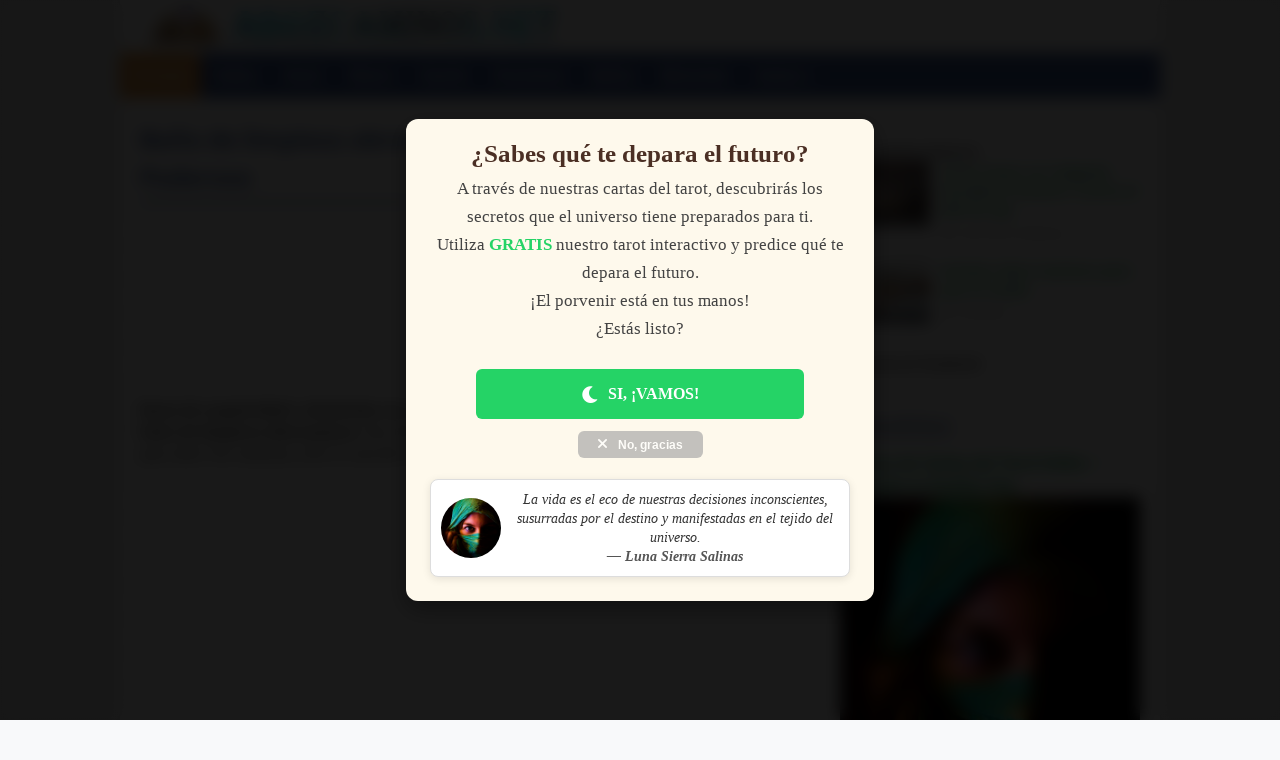

--- FILE ---
content_type: text/html; charset=UTF-8
request_url: https://www.abrecaminos.net/2016/02/banos-de-limpieza-abrecaminos.html?showComment=1471105538160
body_size: 87132
content:
<!DOCTYPE html>
<html dir='ltr' xmlns='http://www.w3.org/1999/xhtml' xmlns:b='http://www.google.com/2005/gml/b' xmlns:data='http://www.google.com/2005/gml/data' xmlns:expr='http://www.google.com/2005/gml/expr'>
<head>
<link href='https://www.blogger.com/static/v1/widgets/335934321-css_bundle_v2.css' rel='stylesheet' type='text/css'/>
<meta content='caabc607ee8f1bee258d097f27b2296b' name='p:domain_verify'/>
<meta content='R5BFgJv6xZOvTXjUDhbkUXMUZRV_qj8l3TQrqI0pW2c' name='google-site-verification'/>
<meta content='C9FF7A494EC360F25C555761A55D82D8' name='msvalidate.01'/>
<link rel="preconnect" href="https://www.googletagmanager.com" crossorigin>
<link rel="preconnect" href="https://www.google-analytics.com" crossorigin>
<link rel="preconnect" href="https://pagead2.googlesyndication.com" crossorigin>
<link rel="dns-prefetch" href="https://googleads.g.doubleclick.net">
<link rel="dns-prefetch" href="https://tpc.googlesyndication.com">
<script async='async' crossorigin='anonymous' src='https://pagead2.googlesyndication.com/pagead/js/adsbygoogle.js?client=ca-pub-7872631911522783'></script>
<!-- Google tag (gtag.js) -->
<script async='async' src='https://www.googletagmanager.com/gtag/js?id=G-ZLVW3CK3RM'></script>
<script>
  window.dataLayer = window.dataLayer || [];
  function gtag(){dataLayer.push(arguments);}
  gtag('js', new Date());

  gtag('config', 'G-ZLVW3CK3RM');
</script>
<script type='text/javascript'>
//<![CDATA[
(function(){/*
 Copyright The Closure Library Authors.
 SPDX-License-Identifier: Apache-2.0
*/
'use strict';var g=function(a){var b=0;return function(){return b<a.length?{done:!1,value:a[b++]}:{done:!0}}},l=this||self,m=/^[\w+/_-]+[=]{0,2}$/,p=null,q=function(){},r=function(a){var b=typeof a;if("object"==b)if(a){if(a instanceof Array)return"array";if(a instanceof Object)return b;var c=Object.prototype.toString.call(a);if("[object Window]"==c)return"object";if("[object Array]"==c||"number"==typeof a.length&&"undefined"!=typeof a.splice&&"undefined"!=typeof a.propertyIsEnumerable&&!a.propertyIsEnumerable("splice"))return"array";
if("[object Function]"==c||"undefined"!=typeof a.call&&"undefined"!=typeof a.propertyIsEnumerable&&!a.propertyIsEnumerable("call"))return"function"}else return"null";else if("function"==b&&"undefined"==typeof a.call)return"object";return b},u=function(a,b){function c(){}c.prototype=b.prototype;a.prototype=new c;a.prototype.constructor=a};var v=function(a,b){Object.defineProperty(l,a,{configurable:!1,get:function(){return b},set:q})};var y=function(a,b){this.b=a===w&&b||"";this.a=x},x={},w={};var aa=function(a,b){a.src=b instanceof y&&b.constructor===y&&b.a===x?b.b:"type_error:TrustedResourceUrl";if(null===p)b:{b=l.document;if((b=b.querySelector&&b.querySelector("script[nonce]"))&&(b=b.nonce||b.getAttribute("nonce"))&&m.test(b)){p=b;break b}p=""}b=p;b&&a.setAttribute("nonce",b)};var z=function(){return Math.floor(2147483648*Math.random()).toString(36)+Math.abs(Math.floor(2147483648*Math.random())^+new Date).toString(36)};var A=function(a,b){b=String(b);"application/xhtml+xml"===a.contentType&&(b=b.toLowerCase());return a.createElement(b)},B=function(a){this.a=a||l.document||document};B.prototype.appendChild=function(a,b){a.appendChild(b)};var C=function(a,b,c,d,e,f){try{var k=a.a,h=A(a.a,"SCRIPT");h.async=!0;aa(h,b);k.head.appendChild(h);h.addEventListener("load",function(){e();d&&k.head.removeChild(h)});h.addEventListener("error",function(){0<c?C(a,b,c-1,d,e,f):(d&&k.head.removeChild(h),f())})}catch(n){f()}};var ba=l.atob("aHR0cHM6Ly93d3cuZ3N0YXRpYy5jb20vaW1hZ2VzL2ljb25zL21hdGVyaWFsL3N5c3RlbS8xeC93YXJuaW5nX2FtYmVyXzI0ZHAucG5n"),ca=l.atob("WW91IGFyZSBzZWVpbmcgdGhpcyBtZXNzYWdlIGJlY2F1c2UgYWQgb3Igc2NyaXB0IGJsb2NraW5nIHNvZnR3YXJlIGlzIGludGVyZmVyaW5nIHdpdGggdGhpcyBwYWdlLg=="),da=l.atob("RGlzYWJsZSBhbnkgYWQgb3Igc2NyaXB0IGJsb2NraW5nIHNvZnR3YXJlLCB0aGVuIHJlbG9hZCB0aGlzIHBhZ2Uu"),ea=function(a,b,c){this.b=a;this.f=new B(this.b);this.a=null;this.c=[];this.g=!1;this.i=b;this.h=c},F=function(a){if(a.b.body&&!a.g){var b=
function(){D(a);l.setTimeout(function(){return E(a,3)},50)};C(a.f,a.i,2,!0,function(){l[a.h]||b()},b);a.g=!0}},D=function(a){for(var b=G(1,5),c=0;c<b;c++){var d=H(a);a.b.body.appendChild(d);a.c.push(d)}b=H(a);b.style.bottom="0";b.style.left="0";b.style.position="fixed";b.style.width=G(100,110).toString()+"%";b.style.zIndex=G(2147483544,2147483644).toString();b.style["background-color"]=I(249,259,242,252,219,229);b.style["box-shadow"]="0 0 12px #888";b.style.color=I(0,10,0,10,0,10);b.style.display=
"flex";b.style["justify-content"]="center";b.style["font-family"]="Roboto, Arial";c=H(a);c.style.width=G(80,85).toString()+"%";c.style.maxWidth=G(750,775).toString()+"px";c.style.margin="24px";c.style.display="flex";c.style["align-items"]="flex-start";c.style["justify-content"]="center";d=A(a.f.a,"IMG");d.className=z();d.src=ba;d.style.height="24px";d.style.width="24px";d.style["padding-right"]="16px";var e=H(a),f=H(a);f.style["font-weight"]="bold";f.textContent=ca;var k=H(a);k.textContent=da;J(a,
e,f);J(a,e,k);J(a,c,d);J(a,c,e);J(a,b,c);a.a=b;a.b.body.appendChild(a.a);b=G(1,5);for(c=0;c<b;c++)d=H(a),a.b.body.appendChild(d),a.c.push(d)},J=function(a,b,c){for(var d=G(1,5),e=0;e<d;e++){var f=H(a);b.appendChild(f)}b.appendChild(c);c=G(1,5);for(d=0;d<c;d++)e=H(a),b.appendChild(e)},G=function(a,b){return Math.floor(a+Math.random()*(b-a))},I=function(a,b,c,d,e,f){return"rgb("+G(Math.max(a,0),Math.min(b,255)).toString()+","+G(Math.max(c,0),Math.min(d,255)).toString()+","+G(Math.max(e,0),Math.min(f,
255)).toString()+")"},H=function(a){a=A(a.f.a,"DIV");a.className=z();return a},E=function(a,b){0>=b||null!=a.a&&0!=a.a.offsetHeight&&0!=a.a.offsetWidth||(fa(a),D(a),l.setTimeout(function(){return E(a,b-1)},50))},fa=function(a){var b=a.c;var c="undefined"!=typeof Symbol&&Symbol.iterator&&b[Symbol.iterator];b=c?c.call(b):{next:g(b)};for(c=b.next();!c.done;c=b.next())(c=c.value)&&c.parentNode&&c.parentNode.removeChild(c);a.c=[];(b=a.a)&&b.parentNode&&b.parentNode.removeChild(b);a.a=null};var ia=function(a,b,c,d,e){var f=ha(c),k=function(n){n.appendChild(f);l.setTimeout(function(){f?(0!==f.offsetHeight&&0!==f.offsetWidth?b():a(),f.parentNode&&f.parentNode.removeChild(f)):a()},d)},h=function(n){document.body?k(document.body):0<n?l.setTimeout(function(){h(n-1)},e):b()};h(3)},ha=function(a){var b=document.createElement("div");b.className=a;b.style.width="1px";b.style.height="1px";b.style.position="absolute";b.style.left="-10000px";b.style.top="-10000px";b.style.zIndex="-10000";return b};var K={},L=null;var M=function(){},N="function"==typeof Uint8Array,O=function(a,b){a.b=null;b||(b=[]);a.j=void 0;a.f=-1;a.a=b;a:{if(b=a.a.length){--b;var c=a.a[b];if(!(null===c||"object"!=typeof c||Array.isArray(c)||N&&c instanceof Uint8Array)){a.g=b-a.f;a.c=c;break a}}a.g=Number.MAX_VALUE}a.i={}},P=[],Q=function(a,b){if(b<a.g){b+=a.f;var c=a.a[b];return c===P?a.a[b]=[]:c}if(a.c)return c=a.c[b],c===P?a.c[b]=[]:c},R=function(a,b,c){a.b||(a.b={});if(!a.b[c]){var d=Q(a,c);d&&(a.b[c]=new b(d))}return a.b[c]};
M.prototype.h=N?function(){var a=Uint8Array.prototype.toJSON;Uint8Array.prototype.toJSON=function(){var b;void 0===b&&(b=0);if(!L){L={};for(var c="ABCDEFGHIJKLMNOPQRSTUVWXYZabcdefghijklmnopqrstuvwxyz0123456789".split(""),d=["+/=","+/","-_=","-_.","-_"],e=0;5>e;e++){var f=c.concat(d[e].split(""));K[e]=f;for(var k=0;k<f.length;k++){var h=f[k];void 0===L[h]&&(L[h]=k)}}}b=K[b];c=[];for(d=0;d<this.length;d+=3){var n=this[d],t=(e=d+1<this.length)?this[d+1]:0;h=(f=d+2<this.length)?this[d+2]:0;k=n>>2;n=(n&
3)<<4|t>>4;t=(t&15)<<2|h>>6;h&=63;f||(h=64,e||(t=64));c.push(b[k],b[n],b[t]||"",b[h]||"")}return c.join("")};try{return JSON.stringify(this.a&&this.a,S)}finally{Uint8Array.prototype.toJSON=a}}:function(){return JSON.stringify(this.a&&this.a,S)};var S=function(a,b){return"number"!==typeof b||!isNaN(b)&&Infinity!==b&&-Infinity!==b?b:String(b)};M.prototype.toString=function(){return this.a.toString()};var T=function(a){O(this,a)};u(T,M);var U=function(a){O(this,a)};u(U,M);var ja=function(a,b){this.c=new B(a);var c=R(b,T,5);c=new y(w,Q(c,4)||"");this.b=new ea(a,c,Q(b,4));this.a=b},ka=function(a,b,c,d){b=new T(b?JSON.parse(b):null);b=new y(w,Q(b,4)||"");C(a.c,b,3,!1,c,function(){ia(function(){F(a.b);d(!1)},function(){d(!0)},Q(a.a,2),Q(a.a,3),Q(a.a,1))})};var la=function(a,b){V(a,"internal_api_load_with_sb",function(c,d,e){ka(b,c,d,e)});V(a,"internal_api_sb",function(){F(b.b)})},V=function(a,b,c){a=l.btoa(a+b);v(a,c)},W=function(a,b,c){for(var d=[],e=2;e<arguments.length;++e)d[e-2]=arguments[e];e=l.btoa(a+b);e=l[e];if("function"==r(e))e.apply(null,d);else throw Error("API not exported.");};var X=function(a){O(this,a)};u(X,M);var Y=function(a){this.h=window;this.a=a;this.b=Q(this.a,1);this.f=R(this.a,T,2);this.g=R(this.a,U,3);this.c=!1};Y.prototype.start=function(){ma();var a=new ja(this.h.document,this.g);la(this.b,a);na(this)};
var ma=function(){var a=function(){if(!l.frames.googlefcPresent)if(document.body){var b=document.createElement("iframe");b.style.display="none";b.style.width="0px";b.style.height="0px";b.style.border="none";b.style.zIndex="-1000";b.style.left="-1000px";b.style.top="-1000px";b.name="googlefcPresent";document.body.appendChild(b)}else l.setTimeout(a,5)};a()},na=function(a){var b=Date.now();W(a.b,"internal_api_load_with_sb",a.f.h(),function(){var c;var d=a.b,e=l[l.btoa(d+"loader_js")];if(e){e=l.atob(e);
e=parseInt(e,10);d=l.btoa(d+"loader_js").split(".");var f=l;d[0]in f||"undefined"==typeof f.execScript||f.execScript("var "+d[0]);for(;d.length&&(c=d.shift());)d.length?f[c]&&f[c]!==Object.prototype[c]?f=f[c]:f=f[c]={}:f[c]=null;c=Math.abs(b-e);c=1728E5>c?0:c}else c=-1;0!=c&&(W(a.b,"internal_api_sb"),Z(a,Q(a.a,6)))},function(c){Z(a,c?Q(a.a,4):Q(a.a,5))})},Z=function(a,b){a.c||(a.c=!0,a=new l.XMLHttpRequest,a.open("GET",b,!0),a.send())};(function(a,b){l[a]=function(c){for(var d=[],e=0;e<arguments.length;++e)d[e-0]=arguments[e];l[a]=q;b.apply(null,d)}})("__d3lUW8vwsKlB__",function(a){"function"==typeof window.atob&&(a=window.atob(a),a=new X(a?JSON.parse(a):null),(new Y(a)).start())});}).call(this);

window.__d3lUW8vwsKlB__("[base64]/[base64]");
//]]>
</script>
<!--[if IE]><script type="text/javascript" src="https://www.blogger.com/static/v1/jsbin/3382421118-ieretrofit.js"></script> <![endif]-->
<meta charset='utf-8'/>
<script src='https://ajax.googleapis.com/ajax/libs/jquery/3.1.0/jquery.min.js' type='text/javascript'></script>
<meta content='6E9D046D0D6A4B255F59D9EE3BDD448B' name='msvalidate.01'/>
<meta content='IE=edge' http-equiv='X-UA-Compatible'/>
<meta content='width=device-width,initial-scale=1.0,minimum-scale=1.0,maximum-scale=1.0' name='viewport'/>
<meta content='text/html; charset=UTF-8' http-equiv='Content-Type'/>
<meta content='blogger' name='generator'/>
<link href="https://www.abrecaminos.net/favicon.ico" rel='icon' type='image/x-icon' />
<link href="https://www.abrecaminos.net/2016/02/banos-de-limpieza-abrecaminos.html" rel='canonical' />
<link rel="alternate" type="application/atom+xml" title="AbreCaminos.net - Hechizos, Oraciones y Rituales - Atom" href="https://www.abrecaminos.net/feeds/posts/default" />
<link rel="alternate" type="application/rss+xml" title="AbreCaminos.net - Hechizos, Oraciones y Rituales - RSS" href="https://www.abrecaminos.net/feeds/posts/default?alt=rss" />
<link rel="service.post" type="application/atom+xml" title="AbreCaminos.net - Hechizos, Oraciones y Rituales - Atom" href="https://www.blogger.com/feeds/8445347496139314667/posts/default" />

<link rel="alternate" type="application/atom+xml" title="AbreCaminos.net - Hechizos, Oraciones y Rituales - Atom" href="https://www.abrecaminos.net/feeds/8877735885586597514/comments/default" />
<!--Can't find substitution for tag [blog.ieCssRetrofitLinks]-->
<link href='https://blogger.googleusercontent.com/img/b/R29vZ2xl/AVvXsEjmohOMaAUMtFb2xP_XSof0anEQVImmIWV9-bU__R5dnZ2WqiCovGJhqSnExlArONbJ7GlVGC5r_YlzNY4SdowMlUoXy4llXdORqjePH72DM2_cW2s5yymMDFfjYl-fREXfOqQIWth_UzM/s1600/ba%25C3%25B1os-de-limpieza-abrecaminos.jpg' rel='image_src'/>
<meta content='Basta de negatividad, caminos bloqueados y mala energía. Te enseño el baño de limpieza abrecaminos casero y 100% efectivo. Los mejores baños de limpieza abre caminos a tu alcance, explicados por mí. HOY será un gran día :)' name='description'/>
<meta content='http://www.abrecaminos.net/2016/02/banos-de-limpieza-abrecaminos.html' property='og:url'/>
<meta content='Baño de limpieza abrecaminos 100% Efectivo y Poderoso' property='og:title'/>
<meta content='Basta de negatividad, caminos bloqueados y mala energía. Te enseño el baño de limpieza abrecaminos casero y 100% efectivo. Los mejores baños de limpieza abre caminos a tu alcance, explicados por mí. HOY será un gran día :)' property='og:description'/>
<meta content='https://blogger.googleusercontent.com/img/b/R29vZ2xl/AVvXsEjmohOMaAUMtFb2xP_XSof0anEQVImmIWV9-bU__R5dnZ2WqiCovGJhqSnExlArONbJ7GlVGC5r_YlzNY4SdowMlUoXy4llXdORqjePH72DM2_cW2s5yymMDFfjYl-fREXfOqQIWth_UzM/w1200-h630-p-k-no-nu/ba%25C3%25B1os-de-limpieza-abrecaminos.jpg' property='og:image'/>
<meta content='width=device-width, initial-scale=1, maximum-scale=1' name='viewport'/>
<title>
Baño de limpieza abrecaminos 100% Efectivo y Poderoso - AbreCaminos.net
			
</title>
<!-- Description and Keywords (start) -->
<meta content='Hechizo, Abrecaminos, Rituales, Tarot, Videncia, Oraciones, Esoterismo, Magia, Amarres de amor, Baños' name='keywords'/>
<!-- Description and Keywords (end) -->
<meta content='Baño de limpieza abrecaminos 100% Efectivo y Poderoso' property='og:title'/>
<meta content='http://www.abrecaminos.net/2016/02/banos-de-limpieza-abrecaminos.html' property='og:url'/>
<meta content='article' property='og:type'/>
<meta content='https://blogger.googleusercontent.com/img/b/R29vZ2xl/AVvXsEjmohOMaAUMtFb2xP_XSof0anEQVImmIWV9-bU__R5dnZ2WqiCovGJhqSnExlArONbJ7GlVGC5r_YlzNY4SdowMlUoXy4llXdORqjePH72DM2_cW2s5yymMDFfjYl-fREXfOqQIWth_UzM/s1600/ba%25C3%25B1os-de-limpieza-abrecaminos.jpg' property='og:image'/>
<meta content='Basta de negatividad, caminos bloqueados y mala energía. Te enseño el baño de limpieza abrecaminos casero y 100% efectivo. Los mejores baños de limpieza abre caminos a tu alcance, explicados por mí. HOY será un gran día :)' name='og:description'/>
<meta content='AbreCaminos.net - Hechizos, Oraciones y Rituales' property='og:site_name'/>
<meta content='http://www.abrecaminos.net/' name='twitter:domain'/>
<meta content='Baño de limpieza abrecaminos 100% Efectivo y Poderoso' name='twitter:title'/>
<meta content='summary_large_image' name='twitter:card'/>
<meta content='https://blogger.googleusercontent.com/img/b/R29vZ2xl/AVvXsEjmohOMaAUMtFb2xP_XSof0anEQVImmIWV9-bU__R5dnZ2WqiCovGJhqSnExlArONbJ7GlVGC5r_YlzNY4SdowMlUoXy4llXdORqjePH72DM2_cW2s5yymMDFfjYl-fREXfOqQIWth_UzM/s1600/ba%25C3%25B1os-de-limpieza-abrecaminos.jpg' name='twitter:image'/>
<meta content='Baño de limpieza abrecaminos 100% Efectivo y Poderoso' name='twitter:title'/>
<meta content='Basta de negatividad, caminos bloqueados y mala energía. Te enseño el baño de limpieza abrecaminos casero y 100% efectivo. Los mejores baños de limpieza abre caminos a tu alcance, explicados por mí. HOY será un gran día :)' name='twitter:description'/>
<script type='text/javascript'>
      var blog = document.location.hostname.split(".");
      if (window.location.href.indexOf(".blogspot") > -1) {
          if (blog[blog.length - 1] != "com") {
              var ncr = "https://" + blog[0] + ".blogspot.com/ncr";
              window.location.replace(ncr + document.location.pathname);
          }
      }
    </script>
<style type='text/css'>@font-face{font-family:'Open Sans';font-style:normal;font-weight:400;font-stretch:100%;font-display:swap;src:url(//fonts.gstatic.com/s/opensans/v44/memSYaGs126MiZpBA-UvWbX2vVnXBbObj2OVZyOOSr4dVJWUgsjZ0B4taVIUwaEQbjB_mQ.woff2)format('woff2');unicode-range:U+0460-052F,U+1C80-1C8A,U+20B4,U+2DE0-2DFF,U+A640-A69F,U+FE2E-FE2F;}@font-face{font-family:'Open Sans';font-style:normal;font-weight:400;font-stretch:100%;font-display:swap;src:url(//fonts.gstatic.com/s/opensans/v44/memSYaGs126MiZpBA-UvWbX2vVnXBbObj2OVZyOOSr4dVJWUgsjZ0B4kaVIUwaEQbjB_mQ.woff2)format('woff2');unicode-range:U+0301,U+0400-045F,U+0490-0491,U+04B0-04B1,U+2116;}@font-face{font-family:'Open Sans';font-style:normal;font-weight:400;font-stretch:100%;font-display:swap;src:url(//fonts.gstatic.com/s/opensans/v44/memSYaGs126MiZpBA-UvWbX2vVnXBbObj2OVZyOOSr4dVJWUgsjZ0B4saVIUwaEQbjB_mQ.woff2)format('woff2');unicode-range:U+1F00-1FFF;}@font-face{font-family:'Open Sans';font-style:normal;font-weight:400;font-stretch:100%;font-display:swap;src:url(//fonts.gstatic.com/s/opensans/v44/memSYaGs126MiZpBA-UvWbX2vVnXBbObj2OVZyOOSr4dVJWUgsjZ0B4jaVIUwaEQbjB_mQ.woff2)format('woff2');unicode-range:U+0370-0377,U+037A-037F,U+0384-038A,U+038C,U+038E-03A1,U+03A3-03FF;}@font-face{font-family:'Open Sans';font-style:normal;font-weight:400;font-stretch:100%;font-display:swap;src:url(//fonts.gstatic.com/s/opensans/v44/memSYaGs126MiZpBA-UvWbX2vVnXBbObj2OVZyOOSr4dVJWUgsjZ0B4iaVIUwaEQbjB_mQ.woff2)format('woff2');unicode-range:U+0307-0308,U+0590-05FF,U+200C-2010,U+20AA,U+25CC,U+FB1D-FB4F;}@font-face{font-family:'Open Sans';font-style:normal;font-weight:400;font-stretch:100%;font-display:swap;src:url(//fonts.gstatic.com/s/opensans/v44/memSYaGs126MiZpBA-UvWbX2vVnXBbObj2OVZyOOSr4dVJWUgsjZ0B5caVIUwaEQbjB_mQ.woff2)format('woff2');unicode-range:U+0302-0303,U+0305,U+0307-0308,U+0310,U+0312,U+0315,U+031A,U+0326-0327,U+032C,U+032F-0330,U+0332-0333,U+0338,U+033A,U+0346,U+034D,U+0391-03A1,U+03A3-03A9,U+03B1-03C9,U+03D1,U+03D5-03D6,U+03F0-03F1,U+03F4-03F5,U+2016-2017,U+2034-2038,U+203C,U+2040,U+2043,U+2047,U+2050,U+2057,U+205F,U+2070-2071,U+2074-208E,U+2090-209C,U+20D0-20DC,U+20E1,U+20E5-20EF,U+2100-2112,U+2114-2115,U+2117-2121,U+2123-214F,U+2190,U+2192,U+2194-21AE,U+21B0-21E5,U+21F1-21F2,U+21F4-2211,U+2213-2214,U+2216-22FF,U+2308-230B,U+2310,U+2319,U+231C-2321,U+2336-237A,U+237C,U+2395,U+239B-23B7,U+23D0,U+23DC-23E1,U+2474-2475,U+25AF,U+25B3,U+25B7,U+25BD,U+25C1,U+25CA,U+25CC,U+25FB,U+266D-266F,U+27C0-27FF,U+2900-2AFF,U+2B0E-2B11,U+2B30-2B4C,U+2BFE,U+3030,U+FF5B,U+FF5D,U+1D400-1D7FF,U+1EE00-1EEFF;}@font-face{font-family:'Open Sans';font-style:normal;font-weight:400;font-stretch:100%;font-display:swap;src:url(//fonts.gstatic.com/s/opensans/v44/memSYaGs126MiZpBA-UvWbX2vVnXBbObj2OVZyOOSr4dVJWUgsjZ0B5OaVIUwaEQbjB_mQ.woff2)format('woff2');unicode-range:U+0001-000C,U+000E-001F,U+007F-009F,U+20DD-20E0,U+20E2-20E4,U+2150-218F,U+2190,U+2192,U+2194-2199,U+21AF,U+21E6-21F0,U+21F3,U+2218-2219,U+2299,U+22C4-22C6,U+2300-243F,U+2440-244A,U+2460-24FF,U+25A0-27BF,U+2800-28FF,U+2921-2922,U+2981,U+29BF,U+29EB,U+2B00-2BFF,U+4DC0-4DFF,U+FFF9-FFFB,U+10140-1018E,U+10190-1019C,U+101A0,U+101D0-101FD,U+102E0-102FB,U+10E60-10E7E,U+1D2C0-1D2D3,U+1D2E0-1D37F,U+1F000-1F0FF,U+1F100-1F1AD,U+1F1E6-1F1FF,U+1F30D-1F30F,U+1F315,U+1F31C,U+1F31E,U+1F320-1F32C,U+1F336,U+1F378,U+1F37D,U+1F382,U+1F393-1F39F,U+1F3A7-1F3A8,U+1F3AC-1F3AF,U+1F3C2,U+1F3C4-1F3C6,U+1F3CA-1F3CE,U+1F3D4-1F3E0,U+1F3ED,U+1F3F1-1F3F3,U+1F3F5-1F3F7,U+1F408,U+1F415,U+1F41F,U+1F426,U+1F43F,U+1F441-1F442,U+1F444,U+1F446-1F449,U+1F44C-1F44E,U+1F453,U+1F46A,U+1F47D,U+1F4A3,U+1F4B0,U+1F4B3,U+1F4B9,U+1F4BB,U+1F4BF,U+1F4C8-1F4CB,U+1F4D6,U+1F4DA,U+1F4DF,U+1F4E3-1F4E6,U+1F4EA-1F4ED,U+1F4F7,U+1F4F9-1F4FB,U+1F4FD-1F4FE,U+1F503,U+1F507-1F50B,U+1F50D,U+1F512-1F513,U+1F53E-1F54A,U+1F54F-1F5FA,U+1F610,U+1F650-1F67F,U+1F687,U+1F68D,U+1F691,U+1F694,U+1F698,U+1F6AD,U+1F6B2,U+1F6B9-1F6BA,U+1F6BC,U+1F6C6-1F6CF,U+1F6D3-1F6D7,U+1F6E0-1F6EA,U+1F6F0-1F6F3,U+1F6F7-1F6FC,U+1F700-1F7FF,U+1F800-1F80B,U+1F810-1F847,U+1F850-1F859,U+1F860-1F887,U+1F890-1F8AD,U+1F8B0-1F8BB,U+1F8C0-1F8C1,U+1F900-1F90B,U+1F93B,U+1F946,U+1F984,U+1F996,U+1F9E9,U+1FA00-1FA6F,U+1FA70-1FA7C,U+1FA80-1FA89,U+1FA8F-1FAC6,U+1FACE-1FADC,U+1FADF-1FAE9,U+1FAF0-1FAF8,U+1FB00-1FBFF;}@font-face{font-family:'Open Sans';font-style:normal;font-weight:400;font-stretch:100%;font-display:swap;src:url(//fonts.gstatic.com/s/opensans/v44/memSYaGs126MiZpBA-UvWbX2vVnXBbObj2OVZyOOSr4dVJWUgsjZ0B4vaVIUwaEQbjB_mQ.woff2)format('woff2');unicode-range:U+0102-0103,U+0110-0111,U+0128-0129,U+0168-0169,U+01A0-01A1,U+01AF-01B0,U+0300-0301,U+0303-0304,U+0308-0309,U+0323,U+0329,U+1EA0-1EF9,U+20AB;}@font-face{font-family:'Open Sans';font-style:normal;font-weight:400;font-stretch:100%;font-display:swap;src:url(//fonts.gstatic.com/s/opensans/v44/memSYaGs126MiZpBA-UvWbX2vVnXBbObj2OVZyOOSr4dVJWUgsjZ0B4uaVIUwaEQbjB_mQ.woff2)format('woff2');unicode-range:U+0100-02BA,U+02BD-02C5,U+02C7-02CC,U+02CE-02D7,U+02DD-02FF,U+0304,U+0308,U+0329,U+1D00-1DBF,U+1E00-1E9F,U+1EF2-1EFF,U+2020,U+20A0-20AB,U+20AD-20C0,U+2113,U+2C60-2C7F,U+A720-A7FF;}@font-face{font-family:'Open Sans';font-style:normal;font-weight:400;font-stretch:100%;font-display:swap;src:url(//fonts.gstatic.com/s/opensans/v44/memSYaGs126MiZpBA-UvWbX2vVnXBbObj2OVZyOOSr4dVJWUgsjZ0B4gaVIUwaEQbjA.woff2)format('woff2');unicode-range:U+0000-00FF,U+0131,U+0152-0153,U+02BB-02BC,U+02C6,U+02DA,U+02DC,U+0304,U+0308,U+0329,U+2000-206F,U+20AC,U+2122,U+2191,U+2193,U+2212,U+2215,U+FEFF,U+FFFD;}@font-face{font-family:'Roboto';font-style:normal;font-weight:400;font-stretch:100%;font-display:swap;src:url(//fonts.gstatic.com/s/roboto/v50/KFOMCnqEu92Fr1ME7kSn66aGLdTylUAMQXC89YmC2DPNWubEbVmZiAr0klQmz24O0g.woff2)format('woff2');unicode-range:U+0460-052F,U+1C80-1C8A,U+20B4,U+2DE0-2DFF,U+A640-A69F,U+FE2E-FE2F;}@font-face{font-family:'Roboto';font-style:normal;font-weight:400;font-stretch:100%;font-display:swap;src:url(//fonts.gstatic.com/s/roboto/v50/KFOMCnqEu92Fr1ME7kSn66aGLdTylUAMQXC89YmC2DPNWubEbVmQiAr0klQmz24O0g.woff2)format('woff2');unicode-range:U+0301,U+0400-045F,U+0490-0491,U+04B0-04B1,U+2116;}@font-face{font-family:'Roboto';font-style:normal;font-weight:400;font-stretch:100%;font-display:swap;src:url(//fonts.gstatic.com/s/roboto/v50/KFOMCnqEu92Fr1ME7kSn66aGLdTylUAMQXC89YmC2DPNWubEbVmYiAr0klQmz24O0g.woff2)format('woff2');unicode-range:U+1F00-1FFF;}@font-face{font-family:'Roboto';font-style:normal;font-weight:400;font-stretch:100%;font-display:swap;src:url(//fonts.gstatic.com/s/roboto/v50/KFOMCnqEu92Fr1ME7kSn66aGLdTylUAMQXC89YmC2DPNWubEbVmXiAr0klQmz24O0g.woff2)format('woff2');unicode-range:U+0370-0377,U+037A-037F,U+0384-038A,U+038C,U+038E-03A1,U+03A3-03FF;}@font-face{font-family:'Roboto';font-style:normal;font-weight:400;font-stretch:100%;font-display:swap;src:url(//fonts.gstatic.com/s/roboto/v50/KFOMCnqEu92Fr1ME7kSn66aGLdTylUAMQXC89YmC2DPNWubEbVnoiAr0klQmz24O0g.woff2)format('woff2');unicode-range:U+0302-0303,U+0305,U+0307-0308,U+0310,U+0312,U+0315,U+031A,U+0326-0327,U+032C,U+032F-0330,U+0332-0333,U+0338,U+033A,U+0346,U+034D,U+0391-03A1,U+03A3-03A9,U+03B1-03C9,U+03D1,U+03D5-03D6,U+03F0-03F1,U+03F4-03F5,U+2016-2017,U+2034-2038,U+203C,U+2040,U+2043,U+2047,U+2050,U+2057,U+205F,U+2070-2071,U+2074-208E,U+2090-209C,U+20D0-20DC,U+20E1,U+20E5-20EF,U+2100-2112,U+2114-2115,U+2117-2121,U+2123-214F,U+2190,U+2192,U+2194-21AE,U+21B0-21E5,U+21F1-21F2,U+21F4-2211,U+2213-2214,U+2216-22FF,U+2308-230B,U+2310,U+2319,U+231C-2321,U+2336-237A,U+237C,U+2395,U+239B-23B7,U+23D0,U+23DC-23E1,U+2474-2475,U+25AF,U+25B3,U+25B7,U+25BD,U+25C1,U+25CA,U+25CC,U+25FB,U+266D-266F,U+27C0-27FF,U+2900-2AFF,U+2B0E-2B11,U+2B30-2B4C,U+2BFE,U+3030,U+FF5B,U+FF5D,U+1D400-1D7FF,U+1EE00-1EEFF;}@font-face{font-family:'Roboto';font-style:normal;font-weight:400;font-stretch:100%;font-display:swap;src:url(//fonts.gstatic.com/s/roboto/v50/KFOMCnqEu92Fr1ME7kSn66aGLdTylUAMQXC89YmC2DPNWubEbVn6iAr0klQmz24O0g.woff2)format('woff2');unicode-range:U+0001-000C,U+000E-001F,U+007F-009F,U+20DD-20E0,U+20E2-20E4,U+2150-218F,U+2190,U+2192,U+2194-2199,U+21AF,U+21E6-21F0,U+21F3,U+2218-2219,U+2299,U+22C4-22C6,U+2300-243F,U+2440-244A,U+2460-24FF,U+25A0-27BF,U+2800-28FF,U+2921-2922,U+2981,U+29BF,U+29EB,U+2B00-2BFF,U+4DC0-4DFF,U+FFF9-FFFB,U+10140-1018E,U+10190-1019C,U+101A0,U+101D0-101FD,U+102E0-102FB,U+10E60-10E7E,U+1D2C0-1D2D3,U+1D2E0-1D37F,U+1F000-1F0FF,U+1F100-1F1AD,U+1F1E6-1F1FF,U+1F30D-1F30F,U+1F315,U+1F31C,U+1F31E,U+1F320-1F32C,U+1F336,U+1F378,U+1F37D,U+1F382,U+1F393-1F39F,U+1F3A7-1F3A8,U+1F3AC-1F3AF,U+1F3C2,U+1F3C4-1F3C6,U+1F3CA-1F3CE,U+1F3D4-1F3E0,U+1F3ED,U+1F3F1-1F3F3,U+1F3F5-1F3F7,U+1F408,U+1F415,U+1F41F,U+1F426,U+1F43F,U+1F441-1F442,U+1F444,U+1F446-1F449,U+1F44C-1F44E,U+1F453,U+1F46A,U+1F47D,U+1F4A3,U+1F4B0,U+1F4B3,U+1F4B9,U+1F4BB,U+1F4BF,U+1F4C8-1F4CB,U+1F4D6,U+1F4DA,U+1F4DF,U+1F4E3-1F4E6,U+1F4EA-1F4ED,U+1F4F7,U+1F4F9-1F4FB,U+1F4FD-1F4FE,U+1F503,U+1F507-1F50B,U+1F50D,U+1F512-1F513,U+1F53E-1F54A,U+1F54F-1F5FA,U+1F610,U+1F650-1F67F,U+1F687,U+1F68D,U+1F691,U+1F694,U+1F698,U+1F6AD,U+1F6B2,U+1F6B9-1F6BA,U+1F6BC,U+1F6C6-1F6CF,U+1F6D3-1F6D7,U+1F6E0-1F6EA,U+1F6F0-1F6F3,U+1F6F7-1F6FC,U+1F700-1F7FF,U+1F800-1F80B,U+1F810-1F847,U+1F850-1F859,U+1F860-1F887,U+1F890-1F8AD,U+1F8B0-1F8BB,U+1F8C0-1F8C1,U+1F900-1F90B,U+1F93B,U+1F946,U+1F984,U+1F996,U+1F9E9,U+1FA00-1FA6F,U+1FA70-1FA7C,U+1FA80-1FA89,U+1FA8F-1FAC6,U+1FACE-1FADC,U+1FADF-1FAE9,U+1FAF0-1FAF8,U+1FB00-1FBFF;}@font-face{font-family:'Roboto';font-style:normal;font-weight:400;font-stretch:100%;font-display:swap;src:url(//fonts.gstatic.com/s/roboto/v50/KFOMCnqEu92Fr1ME7kSn66aGLdTylUAMQXC89YmC2DPNWubEbVmbiAr0klQmz24O0g.woff2)format('woff2');unicode-range:U+0102-0103,U+0110-0111,U+0128-0129,U+0168-0169,U+01A0-01A1,U+01AF-01B0,U+0300-0301,U+0303-0304,U+0308-0309,U+0323,U+0329,U+1EA0-1EF9,U+20AB;}@font-face{font-family:'Roboto';font-style:normal;font-weight:400;font-stretch:100%;font-display:swap;src:url(//fonts.gstatic.com/s/roboto/v50/KFOMCnqEu92Fr1ME7kSn66aGLdTylUAMQXC89YmC2DPNWubEbVmaiAr0klQmz24O0g.woff2)format('woff2');unicode-range:U+0100-02BA,U+02BD-02C5,U+02C7-02CC,U+02CE-02D7,U+02DD-02FF,U+0304,U+0308,U+0329,U+1D00-1DBF,U+1E00-1E9F,U+1EF2-1EFF,U+2020,U+20A0-20AB,U+20AD-20C0,U+2113,U+2C60-2C7F,U+A720-A7FF;}@font-face{font-family:'Roboto';font-style:normal;font-weight:400;font-stretch:100%;font-display:swap;src:url(//fonts.gstatic.com/s/roboto/v50/KFOMCnqEu92Fr1ME7kSn66aGLdTylUAMQXC89YmC2DPNWubEbVmUiAr0klQmz24.woff2)format('woff2');unicode-range:U+0000-00FF,U+0131,U+0152-0153,U+02BB-02BC,U+02C6,U+02DA,U+02DC,U+0304,U+0308,U+0329,U+2000-206F,U+20AC,U+2122,U+2191,U+2193,U+2212,U+2215,U+FEFF,U+FFFD;}</style>
<style id='page-skin-1' type='text/css'><!--
/*
/* Variable definitions
-----------------------
<Group description="PopularPosts Backgrounds" selector="#PopularPosts1">
<Variable default="#fa4242" description="background color1" name="PopularPosts.background.color1" type="color"/>
<Variable default="#ee6107" description="background color2" name="PopularPosts.background.color2" type="color"/>
<Variable default="#f0f" description="background color3" name="PopularPosts.background.color3" type="color"/>
<Variable default="#ff0" description="background color4" name="PopularPosts.background.color4" type="color"/>
<Variable default="#0ff" description="background color5" name="PopularPosts.background.color5" type="color"/>
<Variable default="#D137FF" description="background color6" name="PopularPosts.background.color6" type="color"/>
<Variable default="#FDBAFF" description="background color7" name="PopularPosts.background.color7" type="color"/>
<Variable default="#E0FFBB" description="background color8" name="PopularPosts.background.color8" type="color"/>
<Variable default="#BCF1FF" description="background color9" name="PopularPosts.background.color9" type="color"/>
<Variable default="#9DFF97" description="background color10" name="PopularPosts.background.color10" type="color"/>
</Group>
<Variable name="keycolor" description="Main Color" type="color" default="#1e87f0"/>
<Variable name="body.background" description="Background" type="background" color="#f8f9fa" default="$(color) url(https://blogger.googleusercontent.com/img/b/R29vZ2xl/AVvXsEgRZBuhhUOIBvAI_JLmvoHnRhcyP8JYLjJOlQ9lFA4bZplOKCJI6KR9ClGEKzcyK_PKT5MOajrkSVMhncdXwlTGMUJbTYEkeYzd6Bq8AalUB92wzrl2c-4k8NtlpdciqAXssSTZC8XGxKA/s400/Abre-Caminos.png) no-repeat fixed top center"/>
<Group description="Custom Colors" selector="body">
<Variable name="primary.color" description="Primary Color" type="color" default="#2C3E50"/>
<Variable name="secondary.color" description="Secondary Color" type="color" default="#27ae60"/>
</Group>
<Group description="Main Fonts" selector="body">
<Variable name="body.font" description="Body Font" type="font" default="'Roboto',sans-serif"/>
<Variable name="title.font" description="Title Font" type="font" default="Open Sans,sans-serif"/>
<Variable name="text.font" description="Text Font" type="font" default="'PT Serif',sans-serif"/>
</Group>
/*---------Reset Style---------*/
a,abbr,acronym,address,applet,b,big,blockquote,body,caption,center,cite,code,dd,del,dfn,div,dl,dt,em,fieldset,font,form,h1,h2,h3,h4,h5,h6,html,i,iframe,img,ins,kbd,label,legend,li,object,p,pre,q,s,samp,small,span,strike,strong,sub,sup,table,tbody,td,tfoot,th,thead,tr,tt,u,ul,var{padding:0;border:0;outline:0;vertical-align:baseline;background:0 0;margin:0}
ins{text-decoration:underline}
del{text-decoration:line-through}
dl,ul{list-style-position:inside;font-weight:700;list-style:none}
ul li{list-style:none}
caption,th{text-align:center}
img{border:none;position:relative}
.clear{clear:both}
.section,.widget,.widget ul{margin:0;padding:0}
/*------- Body -------*/
.sidebar .widget a:link {
color: #27ae60;
}
.sidebar .widget a:visited {
color: #27ae60;
}
.sidebar .widget a:hover {
color: #27ae60;
}
body{background:#f8f9fa url(https://1.bp.blogspot.com/-mPoLKCHWqoE/WJ2tQkjbxgI/AAAAAAAABM0/EC_CGKHBlNwqos7i-baFxcnUAbzNVZ58QCK4B/s400/Abre-Caminos.png) repeat scroll top left;color:#494949;font-size:14px;font-family:'Roboto',sans-serif;line-height:22px;word-wrap:break-word}
h1,h2,h3,h4,h5,h6{padding:0;margin:0}
h2{color:#2c3e50;margin:1.5em 0 .75em}
h4 a{color:#4285f4!important}
a:link,a:hover,a:visited{color:#03a;text-decoration:none}
:focus{outline:0}
a img{border:0; max-width:100%}
.separator a{clear:none!important;float:none!important;margin-left:0!important;margin-right:0!important}
#navbar-iframe{display:none;height:0;visibility:hidden}
span.item-control,a.quickedit{display:none!important}
.archive .home-link,.index .home-link{display:none}
*{outline:0;transition:all .3s ease;-webkit-transition:all .3s ease;-moz-transition:all .3s ease;-o-transition:all .3s ease}
/*-------Font Config-------*/
h3.feat-headline,h2.post-title,h3.wrp-titulo,.item .post-title,.static_page .post-title,.related-title a,.cmmwidget a,.p-author{font-family:Open Sans,sans-serif}
p.recent-des,.resumo span,.resumo a,.item .post-body,.static_page .post-body{font-family:'PT Serif',sans-serif}
/*-------Outer and Row-------*/
#outer-wrapper{max-width:1040px;margin:0 auto;background-color:#FFFFFF;box-shadow:0 0 5px #ccc}
.row{width:1000px}
/*---------Header Blog----------*/
#header-blog{height:53px;background-color:#FFF;position:relative;overflow:hidden}
.header-content{margin:0 auto;overflow:hidden;height:120px;text-align:center;}
.header-logo{width:auto;height:auto;position:absolute; text-align:center;}
.header-logo img{max-height:auto;margin:2px 0 0;max-width:auto; text-align:center;}
.Header h1 {color:#3b5998;margin-bottom:0px;margin-top:0px}
.Header .description {display:none;}
/*---------Header Navigation----------*/
#header-navigation{margin:0 auto;top:0;height:45px;width:100%;}
.nav-wrapper{background-color:#3b5998;width:100%;margin:0 auto; padding-right: 10px;box-sizing:border-box;min-height:45px}
.header-menu li.home-child{float:left;background-color:#e69138;height:45px;display:inline-block;padding:0;margin-right:1px}
.header-menu li.home-child a{height:45px;line-height:45px;padding:12px;font-size:16px;font-weight:500;color:#FFF}
#menu ul li{float:left;height:45px;display:inline-block;padding:0;margin-right:1px;transition:all .3s ease-out!important;-webkit-transition:all .3s ease-out!important;-moz-transition:all .3s ease-out!important;-o-transition:all .3s ease-out!important}
#menu ul li:hover{background-color:#F3F3F3}
#menu ul li:hover a,#menu ul li.hasSub:hover a:after{color:#3b5998}
#menu ul li a{height:45px;line-height:45px;padding:12px;font-size:16px;font-weight:500;color:#FFF;transition:all .3s ease-out!important;-webkit-transition:all .3s ease-out!important;-moz-transition:all .3s ease-out!important;-o-transition:all .3s ease-out!important}
#menu ul li.hasSub a{padding-right:22px}
#menu ul li.hasSub a:after{color:#fff;margin-left:3px;margin-top:1px;position:absolute;display:inline-block;content:'+';font-weight:400;font-size:15px;text-rendering:auto;transition:all .3s ease-out!important;-webkit-transition:all .3s ease-out!important;-moz-transition:all .3s ease-out!important;-o-transition:all .3s ease-out!important}
#menu ul li.hasSub ul li a:after{display:none!important}
#menu ul li:hover ul{left:auto;z-index:9999}
#menu ul ul{position:absolute;left:-9999px;z-index:9999;width:170px;margin:0;padding:0}
#menu ul ul li{background-color:#3b5998;float:none!important;display:block;padding:0;height:auto;border-top:1px solid rgba(255, 255, 255, 0.05)}
#menu ul ul li:hover{background-color:#e69138}
#menu ul li ul#sub-menu li:first-child{border-top:0}
#menu ul ul#sub-menu li a{padding:10px;font-size:14px;line-height:36px;text-transform:capitalize;text-decoration:none;color:#FFF!important;font-weight:500;height:auto}
#menu ul ul#sub-menu li:hover a{color:#FFF!important}
#menu ul ul li:hover a{color:#3b5998!important}
#menu ul li,#menu ul ul{outline:0;transition:all .0s ease;-webkit-transition:all .0s ease;-moz-transition:all .0s ease;-o-transition:all .0s ease}
.selectnav{display:none}
#selectnav1{margin-top:7px}
select.selectnav{color:#fff;padding:6px 5px 5px;border:0;background-color:rgba(242, 242, 242, 0.30);font:14px "Roboto",sans-serif;cursor:pointer;width:100%;height:31px;border-radius:3px}
.header-search{position:relative;float:right}
.header-search li{list-style:none}
.header-search a.search{-webkit-transition:all .3s ease-out 0;-moz-transition:all .3s ease-out 0;transition:all .3s ease-out 0;background-color:#f3f3f3;cursor:pointer;display:block;height:31px;position:relative;right:0;top:7px;width:40px;border-radius:3px}
.header-search a.search:before{color:#3b5998;content:'🔍';left:34%;position:absolute;top:30%;font:normal normal normal 14px/1;font-size:inherit;text-rendering:auto;-webkit-font-smoothing:antialiased;-moz-osx-font-smoothing:grayscale}
.header-search a.search.active{border-left:0;border-radius:0 3px 3px 0}
.header-search a.search.active form{display:block}
.header-search a.search form{display:none;position:absolute;right:40px;top:0;z-index: 2}
.header-search a.search form input{box-shadow:none;height:18px;padding:7px 12px 6px;width:160px;background:#FFF none repeat scroll 0 0;color:#6C6B6B;margin-top:0;border-radius:3px 0 0 3px;border:0}
#header-navigation .header-search li a{cursor:pointer;-webkit-transition:all .3s ease-out 0;-moz-transition:all .3s ease-out 0;transition:all .3s ease-out 0}
/*-------Content Wrapper and Main--------*/
#content-wrapper{margin:25px auto 5px;overflow:hidden}
#main-wrapper{float:left;margin-right:25px;overflow:hidden;width:655px;word-wrap:break-word}
/*-------Posts--------*/
.m-rec{margin-bottom:0;padding-bottom:3px;display:none}
.m-rec h2{display:inline-block}
.m-rec h2 a{color:#0088ff;font-weight:500;line-height:normal;font-size:13px;text-transform:uppercase;display:block}
.label, .search-query {padding: 0 0 6px}
.label span,.search-query span{color:#B6B6B6;font-weight:500;line-height:normal;font-size:13px;text-transform:uppercase;display:inline-block}
.post{display:block;overflow:hidden;word-wrap:break-word;margin: -10px 0;}
.index .post,.archive .post{padding:25px 0;border-bottom:1px solid #EEE}
.index .post-outer:nth-of-type(1) .post{padding-top:5px}
.block-image{float:left;width:300px;height:200px;margin-right:20px}
.block-image .thumb{width:100%;height:100%;position:relative;display:block;z-index:2;border-radius:2px;overflow:hidden}
.block-image a{width:100%;height:100%;display:block;transition:all .0 ease-out!important;-webkit-transition:all .0 ease-out!important;-moz-transition:all .0 ease-out!important;-o-transition:all .0 ease-out!important}
.block-image a:hover{-webkit-transform:scale(1.1) rotate(-1.5deg)!important;-moz-transform:scale(1.1) rotate(-1.5deg)!important;transform:scale(1.1) rotate(-1.5deg)!important;transition:all .0 ease-out!important;-webkit-transition:all .0 ease-out!important;-moz-transition:all .0 ease-out!important;-o-transition:all .0 ease-out!important}
.retitle h2{margin:8px 0;display:block}
.post h2 a,.post h2 a:visited,.post h2 strong{color:#03a;font-weight:700;text-decoration:none;font-size:23.45px;line-height:1.225em}
.post h2 a:hover{color:#03a;text-decoration:underline}
.post_author_date{color:#C4C4C4;font-size:13px;font-weight:400;line-height:23px;margin:0 0 25px;text-transform:uppercase}
.post_author{font-weight:600;margin-right:5px}
div.post_author_date a{text-decoration:none}
.resumo{margin-top:0px;color:#000;font-size:16.8px;line-height:1.55em}
.resumo a{color:#03a;font-weight:700;text-decoration:underline!important;padding-left:3px}
.resumo a:hover{color:#03a}
.widget iframe,.widget img{max-width:100%}
.index .post-footer,.archive .post-footer{display:none!important}
.index .post h2,.archive .post h2{margin:0 0 8px;padding:0}
.item .post,.static_page .post{padding:0 0 25px}
.date-header{color:#1e1e1e;display:block;overflow:hidden;font-size:12px;font-weight:400;line-height:1.3em;margin:0!important;padding:0}
#meta-post .fa-calendar-o{margin-left:8px}
#meta-post .comment-info{margin-left:2px}
#meta-post .fa-comments{margin-left:5px}
.post-meta{color:#999;display:block;font-size:13px;font-weight:400;line-height:21px;margin:0;padding:0}
.hreview{display:none!important}
.postags{position:absolute;top:5px}
.postags a{padding:5px;display:inline-block;background:#FFC000;margin:0;color:#fff}
.postags a:nth-child(2){background-color:#444}
.postags a{display:none}
.postags a:first-child,.postags a:nth-child(2){display:inline-block}
.postags a:hover{background:#aaa}
.breadcrumbs .fa-angle-right:before{margin:-10 5px;}
.breadcrumbs{margin:0;font-size:13px;display:none;}
.breadcrumbs i{color:#3b5998}
.breadcrumbs span a.bhome{color:#e69138}
.breadcrumbs span,.breadcrumbs span a{color:#3b5998}
.breadcrumbs span a:hover{color:#e69138}
.item article{margin-top:20px}
.item .post-head,.static_page .post-head{position:relative;margin: 5px 0;border-bottom:2px solid #eee}
.item .post-title,.static_page .post-title{border-bottom:2px solid #3b5998;color:#3b5998;display:inline-block;padding-bottom:5px;font-size:24px;font-weight:700;position:relative;top:2px}
.item .post-body,.static_page .post-body{width:100%;color:#1e1e1e;font-size:15px;line-height:1.5em;overflow:hidden}
.item .post-outer{padding:0}
.item .post-body img{max-width:100%}
.post-meta a,.post-meta i{color:#999}
.post-timestamp{margin-left:5px}
.label-head{margin-left:5px}
.label-head a{padding-left:2px}
.label-head a:hover{color:#e69138}
.main .widget{margin:0}
.main .Blog{border-bottom-width:0}
.share-box{margin:20px 0 25px;border-bottom:2px solid #eee;position:relative}
.share-title{border-bottom:2px solid #3b5998;color:#3b5998;display:inline-block;padding-bottom:7px;font-size:15px;font-weight:500;position:relative;top:2px}
.share-art{float:right;padding:0;padding-top:0;font-size:13px;font-weight:400;text-transform:capitalize}
.share-art a{color:#fff;padding:3px 8px;margin-left:4px;border-radius:2px;display:inline-block;margin-right:0}
.share-art a:hover{color:#fff}
.share-art .fac-art{background:#3b5998}
.share-art .fac-art:hover{background:rgba(49,77,145,0.7)}
.share-art .WhatsApp{background:#25d366}
.share-art .WhatsApp:hover{background:rgba(63, 191, 63, 0.4)}
.share-art .twi-art{background:#00acee}
.share-art .twi-art:hover{background:rgba(7,190,237,0.7)}
.share-art .goo-art{background:#db4a39}
.share-art .goo-art:hover{background:rgba(221,75,56,0.7)}
.share-art .pin-art{background:#CA2127}
.share-art .pin-art:hover{background:rgba(202,33,39,0.7)}
.share-art .lin-art{background:#0077B5}
.share-art .lin-art:hover{background:rgba(0,119,181,0.7)}
#related-posts{margin-bottom:10px}
.related li{width:30.835%;display:inline-block;height:auto;min-height:184px;float:left;margin-right:24px;overflow:hidden;position:relative}
.related-thumb{width:100%;height:120px;overflow:hidden;border-radius:2px}
.related li .related-img{width:100%;height:120px;display:block;transition:all .0 ease-out!important;-webkit-transition:all .0 ease-out!important;-moz-transition:all .0 ease-out!important;-o-transition:all .0 ease-out!important}
.related li .related-img:hover{-webkit-transform:scale(1.1) rotate(-1.5deg)!important;-moz-transform:scale(1.1) rotate(-1.5deg)!important;transform:scale(1.1) rotate(-1.5deg)!important;transition:all .0 ease-out!important;-webkit-transition:all .0 ease-out!important;-moz-transition:all .0 ease-out!important;-o-transition:all .0 ease-out!important}
.related-title a{font-size:15px;line-height:1.35em;padding:10px 5px 10px 0;font-weight:700;color:#3b5998;display:block}
.related-title a:hover{color:#e69138;text-decoration:underline}
.related li:nth-of-type(3),.related li:nth-of-type(6),.related li:nth-of-type(9){margin-right:0}
.static_page .post-meta, .static_page .old_new {display: none;}
/*--------404 Page--------*/
.error_page #main-wrapper{width:100%!important;margin:0!important}
#errr{margin:60px auto;text-align:center;padding:0;line-height:4em}
.error_page a.homepage{padding:10px 20px;color:#fff;background-color:#3b5998;border-radius:2px}
.error_page a.homepage:hover{background-color:#e69138}
#errr .error{font-size:20px;text-align:center;font-weight:700}
#errr .nerrr{font-size:150px;text-align:center;color:#e69138;font-weight:700}
#errr .nerrr span.fa{font-size:135px;margin:0 10px;color:#3b5998;font-weight:700}
#errr .fa-frown-o:before{content:&quot}
.error_page .sidebar-left,.error_page .sidebar-right,.error_page .old_new{display:none}
@media only screen and (max-width: 768px) {
#errr{margin:50px auto 50px}
#errr p{line-height:2.5em}
}
@media only screen and (max-width: 359px) {
#errr .nerrr{font-size:100px}
#errr .nerrr span.fa {font-size:75px}
}
@media only screen and (max-width: 319px) {
#errr .nerrr{font-size:80px}
#errr span.fa.fa-frown-o{font-size:65px}
#errr p{line-height:2.5em}
}
/*-------Typography and ShortCodes-------*/
.firstcharacter{float:left;color:#e69138;font-size:75px;line-height:60px;padding-top:4px;padding-right:8px;padding-left:3px;}
.post-body h1,.post-body h2,.post-body h3,.post-body h4,.post-body h5,.post-body h6{margin-bottom:15px;color:#3b5998}
blockquote{font-style:;color:#1e1e1e;border-left:5px solid #e69138;margin-left:0;padding:10px 15px}
.button{background-color:#3b5998;float:center;padding:5px 12px;margin:5px;color:#fff;font-family:'Roboto',sans-serif;text-align:center;border:0;cursor:pointer;border-radius:3px;display:block;text-decoration:none;font-weight:400;transition:all .3s ease-out!important;-webkit-transition:all .3s ease-out!important}
a.button {color:#fff}
.button:hover{background-color:#e69138;color:#fff}
.button.small{font-size:12px;padding:5px 12px}
.button.medium{font-size:16px;padding:6px 15px}
.button.large{font-size:18px;padding:8px 18px}
.small-button{width:100%;overflow:hidden;clear:both}
.medium-button{width:100%;overflow:hidden;clear:both}
.large-button{width:100%;overflow:hidden;clear:both}
.demo:before{content:"👀";margin-right:5px;display:inline-block;font-style:normal;font-weight:400;line-height:normal;-webkit-font-smoothing:antialiased;-moz-osx-font-smoothing:grayscale}
.download:before{content:"📲";margin-right:5px;display:inline-block;font-style:normal;font-weight:400;line-height:normal;-webkit-font-smoothing:antialiased;-moz-osx-font-smoothing:grayscale}
.buy:before{content:"💳";margin-right:5px;display:inline-block;font-style:normal;font-weight:400;line-height:normal;-webkit-font-smoothing:antialiased;-moz-osx-font-smoothing:grayscale}
.visit:before{content:"🔗";margin-right:5px;display:inline-block;font-style:normal;font-weight:400;line-height:normal;-webkit-font-smoothing:antialiased;-moz-osx-font-smoothing:grayscale}
.widget .post-body ul,.widget .post-body ol{line-height:1.5;font-weight:400}
.widget .post-body li{margin:5px 0;padding:0;line-height:1.5}
.post-body ul li:before{content:">";margin-right:5px}
pre{font-family:Monaco,"Andale Mono","Courier New",Courier,monospace;background-color:#3b5998;background-image:-webkit-linear-gradient(rgba(0,0,0,0.05) 50%,transparent 50%,transparent);background-image:-moz-linear-gradient(rgba(0,0,0,0.05) 50%,transparent 50%,transparent);background-image:-ms-linear-gradient(rgba(0,0,0,0.05) 50%,transparent 50%,transparent);background-image:-o-linear-gradient(rgba(0,0,0,0.05) 50%,transparent 50%,transparent);background-image:linear-gradient(rgba(0,0,0,0.05) 50%,transparent 50%,transparent);-webkit-background-size:100% 50px;-moz-background-size:100% 50px;background-size:100% 50px;line-height:25px;color:#f1f1f1;position:relative;padding:0 7px;margin:15px 0 10px;overflow:hidden;word-wrap:normal;white-space:pre;position:relative}
pre:before{content:'Code';display:block;background:#F7F7F7;margin-left:-7px;margin-right:-7px;color:#3b5998;padding-left:7px;font-family:'Roboto',sans-serif;font-weight:400;font-size:14px}
pre code,pre .line-number{display:block}
pre .line-number a{color:#e69138;opacity:0.6}
pre .line-number span{display:block;float:left;clear:both;width:20px;text-align:center;margin-left:-7px;margin-right:7px}
pre .line-number span:nth-child(odd){background-color:rgba(0, 0, 0, 0.11)}
pre .line-number span:nth-child(even){background-color:rgba(255, 255, 255, 0.05)}
pre .cl{display:block;clear:both}
#contact{background-color:#fff;margin:30px 0!important}
#contact .contact-form-widget{max-width:100%!important}
#contact .contact-form-name,#contact .contact-form-email,#contact .contact-form-email-message{background-color:#FFF;border:1px solid #C4C4C4;border-radius:3px;padding:10px;margin-bottom:10px!important;max-width:100%!important}
#contact .contact-form-name{width:47.7%;height:50px}
#contact .contact-form-email{width:49.7%;height:50px}
#contact .contact-form-email-message{height:150px}
#contact .contact-form-button-submit{max-width:100%;width:100%;z-index:0;margin:4px 0 0;padding:10px!important;text-align:center;cursor:pointer;background:#e69138;border:0;height:auto;-webkit-border-radius:2px;-moz-border-radius:2px;-ms-border-radius:2px;-o-border-radius:2px;border-radius:2px;text-transform:uppercase;-webkit-transition:all .2s ease-out;-moz-transition:all .2s ease-out;-o-transition:all .2s ease-out;-ms-transition:all .2s ease-out;transition:all .2s ease-out;color:#FFF}
#contact .contact-form-button-submit:hover{background:#3b5998}
#contact .contact-form-email:focus,#contact .contact-form-name:focus,#contact .contact-form-email-message:focus{box-shadow:none!important}
.alert-message{position:relative;display:block;background-color:#FAFAFA;padding:20px;margin:20px 0;-webkit-border-radius:2px;-moz-border-radius:2px;border-radius:2px;color:#2f3239;border:1px solid}
.alert-message p{margin:0!important;padding:0;line-height:22px;font-size:13px;color:#2f3239}
.alert-message span{font-size:14px!important}
.alert-message i{font-size:16px;line-height:20px}
.alert-message.success{background-color:#f1f9f7;border-color:#e0f1e9;color:#1d9d74}
.alert-message.success a,.alert-message.success span{color:#1d9d74}
.alert-message.alert{background-color:#DAEFFF;border-color:#8ED2FF;color:#378FFF}
.alert-message.alert a,.alert-message.alert span{color:#378FFF}
.alert-message.warning{background-color:#fcf8e3;border-color:#faebcc;color:#8a6d3b}
.alert-message.warning a,.alert-message.warning span{color:#8a6d3b}
.alert-message.error{background-color:#FFD7D2;border-color:#FF9494;color:#F55D5D}
.alert-message.error a,.alert-message.error span{color:#F55D5D}
.fa-check-circle:before{content:"&#9745;&#65039;"}
.fa-info-circle:before{content:"🔔"}
.fa-exclamation-triangle:before{content:"&#9888;&#65039;"}
.fa-exclamation-circle:before{content:"📣"}
/*---------Comments--------*/
.blogger-tab{display:block;}
.comments {clear: both;margin-top: 0px;margin-bottom: 0;color: #3b5998;}
.comments h4 {font-size: 13px;text-transform: capitalize;font-weight: 500;padding: 5px 0;margin: 0;border-bottom: 1px solid #eeeeee;}
.comments .comments-content {padding: 10px 0;}
.comments .comments-content .comment {margin-bottom: 0px;padding-bottom: 8px;}
.comments .comments-content .comment:first-child {padding-top: 0px;}
.cmm-tabs .content-tab{background-color:transparent;padding:0;}
.cmm-tabs-header{margin-bottom: 10px;border-bottom: 2px solid #eee;position: relative;}
.cmm-tabs-header h3{display: inline-block;font-size: 18px;margin: 0;border-bottom: 2px solid #3b5998;color: #3b5998;top: 2px;font-weight: 500;padding-bottom: 2px;}
.cmm-tabs-header h3 h9 {display:none;}
.simplyTab .cmm-tabs-header .wrap-tab{float:right;display:none;}
.cmm-tabs-header .wrap-tab a{height:auto;line-height:1.2em;padding:3px 5px;font-size:14px;display:inline-block;}
.cmm-tabs-header .wrap-tab li{float:left;width:auto;}
.facebook-tab,.fb_iframe_widget_fluid span,.fb_iframe_widget iframe{width:100%!important;}
.comments .item-control{position:static;}
.comments .avatar-image-container{float:left;}
.comments .avatar-image-container, .comments .avatar-image-container img{height:35px;max-height:35px;width:35px;max-width:35px;border-radius: 2px;}
.comments .comment-block{padding:10px;box-shadow: none;border: 1px solid #eee;border-radius: 2px;}
.comments .comment-block,.comments .comments-content .comment-replies{margin-left:47px;margin-top: 0;}
.comments .comments-content .inline-thread{padding:0;}
.comments .comments-content .comment-header{font-size:14px;border-bottom:1px solid #eee;padding:0 0 3px;}
.comments .comments-content .user {font-style: normal;font-weight: 500;}
.comments .comments-content .icon.blog-author {font-weight: 400;}
.comments .comments-content .comment-content {text-align: justify;font-size: 14px;line-height: 1.4em;}
.comments .comment .comment-actions a {margin-right: 5px;color: #757575;background-color: #f9f9f9;border: 1px solid #f2f2f2;padding: 2px 5px;font-size: 11px;border-radius: 2px;}
.comments .comment .comment-actions a:hover{border-color: #e2e2e2;text-decoration:none;}
.comments .comments-content .datetime{margin-left:0;float:right;font-size:11px;}
.comments .comments-content .comment-header a{color:inherit;}
.comments .comments-content .comment-header a:hover{color:#e69138}
.comments .comments-content .icon.blog-author:before{content:"👤";font-size:12px;}
.comments .thread-toggle {margin-bottom: 4px;}
.comments .comments-content .comment-thread {margin: 4px 0;}
.comments .continue a {padding: 0;padding-top: 10px;padding-left: 47px;font-weight: 500;}
.comments .comments-content .loadmore.loaded {margin: 0;padding: 0;}
.comments .comment-replybox-thread {margin: 0;}
.cmm-tabs.simplyTab .content-tab{background-color:transparent;padding:0;margin-top:20px}
.cmm-tabs.simplyTab .wrap-tab li a {border-radius: 2px;text-transform: uppercase;color: #FFF;font-weight: 500;background-color: #3b5998;font-size: 12px;}
.cmm-tabs.simplyTab .wrap-tab li a.activeTab{background-color:#e69138;}
.posts-title h2 a:before{margin-right:10px}
.cmm-tabs.simplyTab .wrap-tab{float:right}
.cmm-tabs.simplyTab .wrap-tab li{margin-left:5px}
.wrap-tab {list-style:none;}
.content-tab{transition:all .0s ease;-webkit-transition:all .0s ease;-moz-transition:all .0s ease;-o-transition:all .0s ease}
/*----------Page Navigation----------*/
#blog-pager{clear:both;text-align:center;margin:0}
.index .blog-pager,.index #blog-pager{display:block}
.index .blog-pager,.index #blog-pager,.archive .blog-pager,.archive #blog-pager{-webkit-border-radius:2px;-moz-border-radius:2px;border-radius:2px;padding:25px 0 20px;text-align:left}
.blog-pager a,#blog-pager a{color:#071907;text-decoration:none!important}
.showpageNum a,.showpage a{color:#071907!important;font-size:17px;font-weight:400;line-height:25px;margin-right:5px;overflow:hidden;padding:5px 10px}
.showpageNum a:hover,.showpage a:hover{font-size:17px;font-weight:400;line-height:24px;margin-right:5px;overflow:hidden;padding:5px 10px;text-decoration:none;background-color:#e69138;color:#FFF!important;border-radius:2px}
.showpageOf{float:right;color:#071907!important;font-size:17px;font-weight:400;line-height:25px;margin-right:5px;overflow:hidden}
.showpagePoint{font-size:17px;font-weight:400;line-height:24px;margin-right:5px;overflow:hidden;padding:5px 10px;text-decoration:none;background-color:#e69138;color:#FFF;border-radius:2px}
.feed-links{clear:both;display:none;line-height:2.5em}
/*--------Sidebar Wrapper--------*/
.sidebar-wrapper{float:right;overflow:hidden;width:300px;padding-top:0;padding-bottom:20px;word-wrap:break-word;color:#666;line-height:1.5em}
.sidebar-wrapper .widget{padding:0;background:#FFF;margin-bottom:20px;overflow:hidden}
.sidebar .widget-title{position:relative;border-bottom:2px solid #eee;margin-bottom:10px}
.sidebar h2{display:inline-block;font-weight:500;font-size:13px;border-bottom:2px solid #3b5998;color:#3b5998;text-transform:uppercase;margin-bottom:-2px;background-color:#FFF;padding-top:2px;position:relative}
.sidebar ul{list-style:none}
.sidebar li{margin:0;padding-bottom:.25em;padding-right:0;padding-top:0}
.sidebar .widget-content{margin:0}
#tab1,#tab2,#tab3{transition:all .0s ease;-webkit-transition:all .0s ease;-moz-transition:all .0s ease;-o-transition:all .0s ease}
.tab-opt li{width:33.3333%;background-color:#466A8D;display:inline-block;padding:0;float:left}
.tab-opt{overflow:hidden;clear:both;margin:0 0 10px}
.tab-opt li.active{color:#FFF;background-color:#e69138}
.tab-opt li a{text-align:center;padding:7px 0;display:block;color:#FFF;font-weight:500;font-size:13px;text-transform:uppercase}
.tab-opt li:first-child{border-radius:2px 0px 0px 2px}
.tab-opt li:last-child{border-radius:0px 2px 2px 0px}
#sidebar_tabs .cmmwidget{margin-bottom:20px}
.sidebar .roma-widget li:first-child,.sidebar .cmmwidget li:first-child{padding-top:0;border-top:0}
.list-label-widget-content li{display:block;padding:0 0 8px 15px;position:relative}
.list-label-widget-content li:nth-child(odd){border-left:5px solid #e4e4e4}
.list-label-widget-content li:nth-child(even){border-left:5px solid #eee}
.list-label-widget-content li a{color:#3b5998;font-size:13px;font-weight:400}
.list-label-widget-content li a:first-child{text-transform:capitalize}
.list-label-widget-content li a:hover{color:#e69138;text-decoration:underline}
.list-label-widget-content li span:last-child{color:#757575;font-size:12px;font-weight:700;position:absolute;right:0;top:0}
.list-label-widget-content li:hover span:last-child{text-decoration:underline}
.cloud-label-widget-content{margin-top:10px}
.cloud-label-widget-content span a{font-size:13px;color:#999;background-color:#f4f4f4;padding:7px 14px;float:left;position:relative;display:inline-block;margin:0 5px 5px 0;text-transform:capitalize;-webkit-border-radius:3px;-moz-border-radius:3px;border-radius:3px}
.cloud-label-widget-content span a:hover{color:#fff;background-color:#CEE6CD;}
.cloud-label-widget-content span span{font-size:13px;color:#CEE6CD;background-color:#f9f9f9;padding:7px 14px;float:left;position:relative;display:inline-block;margin:0 5px 5px 0;text-transform:capitalize;-webkit-border-radius:3px;-moz-border-radius:3px;border-radius:3px}
.label-size-1,.label-size-2{opacity:100}
.FollowByEmail td{width:100%;float:left}
.FollowByEmail .follow-by-email-inner .follow-by-email-submit{margin-left:0;width:100%;border-radius:2px;height:30px;font:normal normal 13px Roboto;font-size:12px;color:#fff;background-color:#e69138}
.FollowByEmail .follow-by-email-inner .follow-by-email-submit:hover{background-color:#3b5998;color:#FFF}
.FollowByEmail .follow-by-email-inner .follow-by-email-address{padding-left:10px;height:35px;border:1px solid #EEE;margin-bottom:5px;font:normal normal 13px Roboto;font-size:12px;box-sizing:border-box;border-radius:2px}
.FollowByEmail .follow-by-email-inner .follow-by-email-address:focus{border:1px solid #EEE}
.FollowByEmail .widget-content:before{content:"Introduce tu correo electrónico y recibe los mejores abre caminos en tu mail!";font-size:12px;color: #666;line-height:1.4em;margin-bottom:5px;display:block}
.flickr_widget .flickr_badge_image{float:left;margin-bottom:5px;margin-right:10px;overflow:hidden;display:inline-block}
.flickr_widget .flickr_badge_image:nth-of-type(4),.flickr_widget .flickr_badge_image:nth-of-type(8),.flickr_widget .flickr_badge_image:nth-of-type(12){margin-right:0px}
.flickr_widget .flickr_badge_image img{max-width:67px;height:auto}
.flickr_widget .flickr_badge_image img:hover{opacity:0.5}
#ArchiveList select{border:1px solid #EEE;border-radius:2px;padding:8px;width:100%;cursor:pointer;font:normal normal 13px Roboto}
/*------Popular Posts-------*/
/*--------Custom Widgets--------*/
.home-ad .widget{width:468px;max-height:60px;margin:5px auto 20px}
.sidebar .roma-widget li{overflow:hidden;border-top:1px solid #eee;padding:10px 0}
.roma-widget .wid-thumb{width:90px;height:64px;float:left;margin-right:10px;overflow:hidden;border-radius:2px}
.roma-widget .mag-thumb{display:block;width:90px;height:64px;transition:all .0.1s ease-out!important;-webkit-transition:all .0.1s ease-out!important;-moz-transition:all .0.1s ease-out!important;-o-transition:all .0.1s ease-out!important}
.roma-widget .mag-thumb:hover{-webkit-transform:scale(1.1) rotate(-1.5deg)!important;-moz-transform:scale(1.1) rotate(-1.5deg)!important;transform:scale(1.1) rotate(-1.5deg)!important;transition:all .0.1s ease-out!important;-webkit-transition:all .0.1s ease-out!important;-moz-transition:all .0.1s ease-out!important;-o-transition:all .0.1s ease-out!important}
.roma-widget .wrp-titulo{font:normal normal 15px;margin:0 0 5px;overflow:hidden}
.roma-widget .wrp-titulo a{color:#3b5998;font-weight:700;font-size:14px;line-height:1.4em}
.roma-widget .wrp-titulo a:hover{color:#e69138;text-decoration:underline}
.feat-layout .feat-title h2.title{font-size:13px;font-weight:500;display:inline-block}
.feat-title{margin:0}
.feat-title h2{padding:0 0 10px;display:inline-block}
.feat-title h2 a{color:#B6B6B6;font-weight:500;line-height:normal;font-size:13px;text-transform:uppercase;display:block}
.p-date{color:#999;font-weight:400;font-size:12px:display:none}
.p-date:before{content:'📆';color:#bbb;display:none}
.p-author:before{content:'👤';color:#bbb}
.p-author{color:#999;font-weight:400;font-size:12px}
.feat .primeiro-thumb,.feat .mag-thumb,.carousel.recent-block .mag-thumb{transition:all .0.1s ease-out!important;-webkit-transition:all .0.1s ease-out!important;-moz-transition:all .0.1s ease-out!important;-o-transition:all .0.1s ease-out!important}
.feat .primeiro-thumb:hover,.feat .mag-thumb:hover{-webkit-transform:scale(1.1) rotate(-1.5deg)!important;-moz-transform:scale(1.1) rotate(-1.5deg)!important;transform:scale(1.1) rotate(-1.5deg)!important;transition:all .0.1s ease-out!important;-webkit-transition:all .0.1s ease-out!important;-moz-transition:all .0.1s ease-out!important;-o-transition:all .0.1s ease-out!important}
.feat .primeiro .feat-thumb{width:46%;height:200px}
.feat .primeiro-thumb{width:100%;height:200px;display:block}
.feat .primeiro{overflow:hidden}
.feat-thumb{overflow:hidden}
.feat ul li .feat-thumb{width:100%;height:120px;vertical-align:middle;border-radius:2px}
.feat ul li .mag-thumb{width:100%;height:120px;display:block}
.feat ul li .mag-content{display:block}
.feat .feat-headline a{font-weight:700;color:#3b5998;display:inline-block}
.feat ul li .mag-content .feat-headline a{font-size:15px;line-height:1.35em;padding:10px 5px 0 0}
.feat .primeiro-content .feat-headline a{font-size:23.45px;line-height:1.225em}
.feat .recent-des{margin-top:5px;color:#666;font-size:16.8px;font-family:'PT Serif',sans-serif;line-height:1.55em;font-weight:400}
.feat1{padding-bottom:20px}
.feat1 .primeiro{margin-bottom:19px;padding-bottom:15px}
.feat1 .primeiro .feat-thumb{display:table-cell;vertical-align:middle;border-radius:2px}
.feat1 .primeiro-thumb{display:block}
.feat1 .primeiro-content{display:table-cell}
.feat1 ul li{display:inline-block;width:30.55%;padding-bottom:0;margin-bottom:0;padding-top:0;height:auto}
.list ul li{display:inline-block;width:48%;padding-bottom:15px;margin-bottom:15px;padding-top:0;border-bottom:1px solid #EEE;height:77px}
.list ul li:last-child,.list ul li:nth-child(5){border-bottom:0;padding-bottom:0;margin-bottom:0;height:62px}
.feat-headline a:hover{text-decoration:underline;color:#e69138}
.cmmwidget li .avatarImage{position:relative;overflow:hidden;padding:0}
.cmmwidget li{background:none!important;clear:both;list-style:none;word-break:break-all;display:block;border-top:1px solid #eee;overflow:hidden;margin:0;padding:10px 0}
.cmmwidget li span{margin-top:4px;color:#aaa;display:block;font-family:'PT Serif',sans-serif,sans-serif;line-height:1.3em;text-transform:lowercase;font-style:italic;font-weight:400}
.avatarRound{-webkit-border-radius:3px;-moz-border-radius:3px;-ms-border-radius:3px;-o-border-radius:3px;border-radius:3px;width:45px;height:45px}
img.rc-img{width:100%}
.cmmwidget a{color:#2C3E50;position:relative;font-size:14px;text-transform:capitalize;display:block;overflow:hidden;font-weight:700}
.cmmwidget a:hover{color:#e69138;text-decoration:underline}
.cmmwidget{list-style:none;padding:0}
.cmmwidget li .avatarImage{float:left;margin:0 10px 0 0}
.feat-layout .widget-content,.feat-layout h2.title{display:none}
.social-widget{margin:0;padding:0;overflow:hidden}
.social-widget ul{margin:0;padding:0;background:rgba(249,249,249,0.5);overflow:hidden}
.social-widget ul li{width:25%;text-align:center;margin:0;padding:10px 0;position:relative}
.sw-item:nth-child(5),.sw-item:nth-child(6),.sw-item:nth-child(7),.sw-item:nth-child(8){border-bottom:0}
.sw-item:nth-child(4),.sw-item:nth-child(8){border-right:0}
.social-widget ul li a{margin:0;padding:0}
.sw-icon{margin:0 0 5px;float:none;width:80%;height:40px;display:inline-block;line-height:40px;text-align:center;vertical-align:middle;background-color:#a3a3a3;color:#fff;font-size:16px;border-radius:2px;transition:all .3s ease-out!important;-webkit-transition:all .3s ease-out!important;-moz-transition:all .3s ease-out!important;-o-transition:all .3s ease-out!important}
.sw-counter{display:block;color:#5f5f5f;font-weight:500;font-size:14px;line-height:20px}
.sw-desc{display:block;color:#9d9d9d;font-size:12px;line-height:18px;font-weight:400}
.sw-item .sw-icon{position:relative;margin:0 0 10px;float:none}
.sw-item.facebook .sw-icon{background-color:#5271b3;border-color:#5271b3}
.sw-item.twitter .sw-icon{background-color:#49aff8;border-color:#49aff8}
.sw-item.gplus .sw-icon{background-color:#cb2027}
.sw-item.rss .sw-icon{background-color:#FFC200}
.sw-item.youtube .sw-icon{background-color:#eb1a21}
.sw-item.dribbble .sw-icon{background-color:#ea4c89;border-color:#ea4c89}
.sw-item.instagram .sw-icon{background-color:#4E729A;border-color:#4E729A}
.sw-item.pinterest .sw-icon{background-color:#cb2027;border-color:#cb2027}
.sw-item.facebook .sw-icon,.sw-item.facebook .sw-icon:after{background-color:#5271b3;border-color:#5271b3}
.sw-item.twitter .sw-icon,.sw-item.twitter .sw-icon:after{background-color:#49aff8;border-color:#49aff8}
.sw-item.gplus .sw-icon,.sw-item.gplus .sw-icon:after{background-color:#cb2027;border-color:#cb2027}
.sw-item.rss .sw-icon,.sw-item.rss .sw-icon:after{background-color:#FFC200;border-color:#FFC200}
.sw-item.youtube .sw-icon,.sw-item.youtube .sw-icon:after{background-color:#eb1a21;border-color:#eb1a21}
.sw-item.dribbble .sw-icon,.sw-item.dribbble .sw-icon:after{background-color:#ea4c89;border-color:#ea4c89}
.sw-item.instagram .sw-icon,.sw-item.instagram .sw-icon:after{background-color:#4E729A;border-color:#4E729A}
.sw-item.pinterest .sw-icon,.sw-item.pinterest .sw-icon:after{background-color:#cb2027;border-color:#cb2027}
.sw-item .sw-icon:after{content:"";position:absolute;width:10px;height:10px;bottom:-5px;z-index:0;border-width:0 1px 1px 0;border-style:solid;-webkit-transform:rotate(224deg);-moz-transform:rotate(224deg);-ms-transform:rotate(224deg);-o-transform:rotate(224deg);transform:rotate(224deg);left:50%;margin-left:-5px;transition:all .3s ease-out!important;-webkit-transition:all .3s ease-out!important;-moz-transition:all .3s ease-out!important;-o-transition:all .3s ease-out!important}
.social-widget ul li:hover{background:#f8f8f8}
.social-widget ul li:hover .sw-icon,.social-widget ul li:hover .sw-icon:after{background-color:#e69138!important;border-color:#e69138!important}
.social-widget ul li{float:left}
.sw-icon{margin-right:5px}
.delete-count{display:none}
.post-nav li{padding:0;display:inline-block;width:50%}
.post-nav li strong{display:block;padding:0 0 5px;font-weight:500}
ul.post-nav{background-color:#FFF;border-bottom:2px solid #EEE;border-top:2px solid #EEE;display:block;width:100%;overflow:hidden}
.post-nav li a{color:#3b5998;display:block;padding:15px 0}
.post-nav li:hover a{color:#e69138;text-decoration:underline}
ul.post-nav span{font-weight:400}
.post-nav .previous{float:left}
.post-nav .next{text-align:right}
h2 {margin: 0;}
.p-date:before{margin-right:5px;display:none}
a.feat-readmore {color: #3b5998;font-weight: 700;text-decoration: underline;padding-left: 3px;}
a.feat-readmore:hover {color: #e69138}
.p-author:before{margin-right:5px}
.p-date{margin-left:10px;display:none}
.owl-next:before{content:'>'}
.owl-prev:before{content:'<'}
.feat1 .primeiro-content{padding-left:20px}
.feat1 .primeiro-content .feat-headline {padding-bottom: 5px;}
.feat1 ul li{float:left;margin-right:24px;}
.feat1 ul li:nth-child(4) {margin-right:0px;}
.feat1 .primeiro-content{padding-left:20px}
.footer-column .roma-widget li {overflow: hidden;border-bottom: 1px solid #eee;padding: 10px 0;}
.mapasite{margin-bottom:10px;background-color:#F8F8F8}
.mapasite.active .mapa{display:block}
.mapasite .mapa{display:none}
.mapasite h2{background-color:#EEE;color:#3b5998;font-size:15px;padding:10px 20px;border-radius:2px;margin-bottom:0;cursor:pointer;font-family:Open Sans,sans-serif;font-weight:700}
.mapasite h2 .botao{font-size:18px;line-height:1.2em}
.botao .fa-minus-circle{color:#e69138}
.mapapost{overflow:hidden;margin-bottom:20px;height:70px;background-color:#FFF}
.mapa{padding:40px}
.map-thumb{background-color:#F0F0F0;padding:10px;display:block;width:65px;height:50px;float:left}
.map-img{width:65px;height:50px;overflow:hidden;border-radius:2px}
.map-thumb a{width:100%;height:100%;display:block;transition:all .3s ease-out!important;-webkit-transition:all .3s ease-out!important;-moz-transition:all .3s ease-out!important;-o-transition:all .3s ease-out!important}
.map-thumb a:hover{-webkit-transform:scale(1.1) rotate(-1.5deg)!important;-moz-transform:scale(1.1) rotate(-1.5deg)!important;transform:scale(1.1) rotate(-1.5deg)!important;transition:all .3s ease-out!important;-webkit-transition:all .3s ease-out!important;-moz-transition:all .3s ease-out!important;-o-transition:all .3s ease-out!important}
.mapapost .wrp-titulo{padding-top:10px;font-weight:700;font-size:14px;line-height:1.3em;padding-left:25px;padding-right:10px;display:block;overflow:hidden;margin-bottom:5px}
.mapapost .wrp-titulo a{color:#3b5998}
.mapapost .wrp-titulo a:hover{color:#e69138;text-decoration:underline}
.map-meta{display:block;float:left;overflow:hidden;padding-left:25px;font-family:'Roboto',sans-serif}
.mapasite h2 .botao{float:right}
/*----------Footer Wrapper--------*/
#footer-wrapper{background-color:#3b5998;border-top:4px solid #e69138}
#footer{display:block;overflow:hidden;width:100%}
.footer-sections{overflow:hidden;margin:0 auto;padding:0}
.sect-left{display:inline-block;float:left;width:31.655%;margin-right:25px}
.sect-left .widget{padding:15px 0 10px}
.sect-left:nth-child(3){margin-right:0}
.sect-left .widget-title{position:relative;margin-bottom:10px;border-bottom:2px solid rgba(255, 255, 255, 0.05)}
.sect-left h2{display:inline-block;font-weight:500;font-size:13px;color:#B6B6B6;text-transform:uppercase;margin-bottom:-2px;padding-top:2px;border-bottom:2px solid #B6B6B6}
.sect-left h2 a{color:#B6B6B6}
.sect-left .PopularPosts ul li a{color:#ddd}
.sect-left .PopularPosts .widget-content ul li{border-top:1px solid rgba(255, 255, 255, 0.05)}
.sect-left .roma-widget .wrp-titulo a{color:#ddd}
.sect-left .roma-widget li{overflow:hidden;border-top:1px solid rgba(255, 255, 255, 0.05);padding:10px 0}
.sect-left .PopularPosts .widget-content ul li:first-child,.sect-left .roma-widget li:first-child{padding-top:0;border-top:0}
.sect-left .roma-widget .wrp-titulo a:hover,.sect-left .PopularPosts ul li a:hover{color:#d1d1d1}
.footer-wrapper{background-color:rgba(0, 0, 0, 0.24);color:#ddd;display:block;overflow:hidden;padding:15px 0 39px;width:100%}
.footer-wrapper .footer-sec{margin:0 auto}
.footer-wrapper .copyright{font-size:12px}
.footer-wrapper .copyright a{color:#f5f5f5}
.footer-wrapper .copyright a:hover{text-decoration:underline}
.footer-wrapper #social-footer{float:right;position:relative;display:block;margin-right:-12px}
.footer-wrapper #social-footer ul{overflow:hidden}
.footer-wrapper #social-footer ul li{display:block;float:left;margin-right:10px;margin-left:10px}
.footer-wrapper #social-footer ul li a{display:block;float:left;text-decoration:none;color:#ddd}
.footer-wrapper #social-footer ul li a:hover{color:#e69138}
.footer-wrapper #social-footer ul li a:before{display:inline-block;font-style:normal;font-weight:400;-webkit-font-smoothing:antialiased;-moz-osx-font-smoothing:grayscale}
.footer-wrapper a:active,.footer-wrapper #social-footer ul li a:active{color:#e69138}
.sect-left .FollowByEmail .widget-content:before{color:#ddd;margin-top:5px}
.sect-left .FollowByEmail .follow-by-email-inner .follow-by-email-submit:hover{background-color:rgba(255, 255, 255, 0.1)}
.sect-left #ArchiveList select{border:1px solid rgba(255, 255, 255, 0.1);background:rgba(255, 255, 255, 0.1);color:#ddd}
.sect-left #ArchiveList select option{color:#3b5998}
.sect-left .cloud-label-widget-content span a{color:#ddd;background-color:rgba(255, 255, 255, 0.1)}
.sect-left .cloud-label-widget-content span a:hover{color:#fff;background-color:#e69138}
#back-to-top{background-color:#3b5998;color:#fff;padding:7px 10px;border-radius:3px;font-size:16px;line-height:1;text-align:center;transition:all .0s ease;-webkit-transition:all .0s ease;-moz-transition:all .0s ease;-o-transition:all .0s ease}
.back-to-top{position:fixed!important;position:absolute;bottom:70px;right:50px;z-index:9999}
/*------Img Scroll Animation----------*/
@media only screen and (min-width: 980px){.imgani .block-image .thumb a,.imgani .feat .primeiro .feat-thumb a,.imgani .feat ul li .feat-thumb a,.imgani .related li .related-img,.imgani .roma-widget .wid-thumb a,.imgani .PopularPosts ul li img,.imgani .cmmwidget li .avatarImage img{opacity:0;transition:all .3s ease;-webkit-transition:all .3s ease;-moz-transition:all .3s ease;-o-transition:all .3s ease;-webkit-transform:scale(.8);-moz-transform:scale(.8);transform:scale(.8)}
.imgani .anime,.imgani .block-image .thumb a.anime,.imgani .feat .primeiro .feat-thumb a.anime,.imgani .related li .related-img.anime,.imgani .feat ul li .feat-thumb a.anime,.imgani .roma-widget .wid-thumb a.anime,.imgani .PopularPosts ul li img.anime,.imgani .cmmwidget li .avatarImage img.anime{opacity:1;transition:all .3s ease;-webkit-transition:all .3s ease;-moz-transition:all .3s ease;-o-transition:all .3s ease;-webkit-transform:scale(1);-moz-transform:scale(1);transform:scale(1)}}
#PopularPosts1 ul{margin:0;padding:5px 0;list-style-type:none;text-indent:0;}
#PopularPosts1 ul li{position:relative;margin:5px 0;border:0;padding:10px;}
#PopularPosts1 ul li:first-child{background:#ff4c54;width:88%;}
#PopularPosts1 ul li:first-child:after{content:"1";}
#PopularPosts1 ul li:first-child + li{background:#ff764c;width:86%;}
#PopularPosts1 ul li:first-child + li:after{content:"2";}
#PopularPosts1 ul li:first-child + li + li{background:#ffde4c;width:84%;}
#PopularPosts1 ul li:first-child + li + li:after{content:"3";}
#PopularPosts1 ul li:first-child + li + li + li{background:#c7f25f;width:82%;}
#PopularPosts1 ul li:first-child + li + li + li:after{content:"4";}
#PopularPosts1 ul li:first-child + li + li + li + li{background:#33c9f7;width:80%;}
#PopularPosts1 ul li:first-child + li + li + li + li:after{content:"5";}
#PopularPosts1 ul li:first-child + li + li + li + li+ li{background:#DB61FF;width:78%;}
#PopularPosts1 ul li:first-child + li + li + li + li + li:after{content:"6";}
#PopularPosts1 ul li:first-child + li + li + li + li+ li + li{background:#FA84FF;width:76%;}
#PopularPosts1 ul li:first-child + li + li + li + li + li + li:after{content:"7";}
#PopularPosts1 ul li:first-child + li + li + li + li+ li + li +li{background:#A9FF46;width:74%;}
#PopularPosts1 ul li:first-child + li + li + li + li + li + li +li:after{content:"8";}
#PopularPosts1 ul li:first-child + li + li + li + li+ li + li +li +li{background:#59DCFF;width:72%;}
#PopularPosts1 ul li:first-child + li + li + li + li + li + li +li +li:after{content:"9";}
#PopularPosts1 ul li:first-child + li + li + li + li+ li + li +li +li +li{background:#44FF3A;width:70%;}
#PopularPosts1 ul li:first-child + li + li + li + li + li + li +li +li +li:after{content:"10";}
#PopularPosts1 ul li:first-child:after,#PopularPosts1 ul li:first-child + li:after,#PopularPosts1 ul li:first-child + li + li:after,#PopularPosts1 ul li:first-child + li + li + li:after,#PopularPosts1 ul li:first-child + li + li + li + li:after,#PopularPosts1 ul li:first-child + li + li + li + li +li:after,#PopularPosts1 ul li:first-child + li + li + li + li + li + li:after,#PopularPosts1 ul li:first-child + li + li + li + li + li + li +li:after,#PopularPosts1 ul li:first-child + li + li + li + li + li + li +li + li:after,#PopularPosts1 ul li:first-child + li + li + li + li + li + li +li +li +li:after{position:absolute;top:20px;right:-15px;border-radius:50%;background:#353535;width:30px;height:30px;line-height:1em;text-align:center;font-size:28px;color:#fff;}
#PopularPosts1 ul li .item-thumbnail{float:left;border:0;margin-right:8px;background:transparent;padding:0;width:81px;height:53px;text-indent:0,}
#PopularPosts1 ul li a{font-size:16px;font-weight:normal;color:#444;text-decoration:none;text-indent:0;}
#PopularPosts1 ul li a:hover{color:#000000;text-decoration:underline;text-indent:0;}
#Profile1 {
margin-bottom: -16px;
}
#HTML4 {
/*background: #2C3E50;*/
margin-bottom: -23px;
}.label-head {
display: none;
}
.comment-info {
margin-left: 50px;
}
.post-meta {
display: none;
}
.resumo {
margin-top: 0px;
}
.thumb{
margin-top: 0px;
}
#meta-post {
display: none;
}
@media screen and (max-height: 560px) {
#header-blog {
display: none;
}
}
--></style>
<style id='template-skin-1' type='text/css'><!--
/*------Layout (No Edit)----------*/
body#layout #outer-wrapper{padding:0;width:1000px;}
body#layout .locked-widget .widget-content{background-color:#3498db!important;border-color:#3498db!important;color:#fff}
body#layout .editlink{border:1px solid;border-radius:2px;padding:0 2px}
body#layout .locked-widget .widget-content a.editlink,body#layout .locked-widget .widget-content a.editlink{color:#fff!important;border:1px solid;border-radius:2px;padding:0 2px}
body#layout .section h4{color:#2c3e50!important}
body#layout #bpanel{background-color:#2c3e50!important;overflow:hidden;border-color:#2c3e50!important}
body#layout #bpanel h4{color:#fff!important;font-size:16px;padding:4px 0 7px}
body#layout #bpanel .widget{float:left;width:32.44%}
body#layout #bpanel .widget.locked-widget .widget-content{background-color:#FF8733!important;border-color:#FF8733 !important}
body#layout #topnav,body#layout .tm-head{height:auto}
body#layout .tm-menu{margin:0;width:70%}
body#layout .social-area{margin:0;width:30%}
body#layout .header-content,body#layout #header-blog{height:auto}
body#layout .header-logo{width:30%;margin:0;padding:0;}
body#layout .header-ads{width:70%;margin:0;}
body#layout .header-search,body#layout .m-rec{display:none}
body#layout .header-menu{float:left;width:100%;margin:4px 0 0;padding:0}
body#layout #menu .widget.locked-widget .widget-content{background-color:#27ae60!important;border-color:#27ae60!important}
body#layout #content-wrapper{margin:0 auto}
body#layout .feat-layout .widget-content,body#layout .feat-layout h2.title{display:block}
body#layout #feat-sec1{background-color:#2c3e50!important;border-color:#2c3e50!important}
body#layout #feat-sec1 h4{color:#fff!important}
body#layout #feat-sec1 .widget .widget-content{border-color:#2c3e50!important}
body#layout #feat-sec1 .widget .widget-content a.editlink{color:#2c3e50!important}
body#layout #feat-sec1 .draggable-widget .widget-wrap2{background:#2c3e50 url(https://blogger.googleusercontent.com/img/b/R29vZ2xl/AVvXsEjakpRV0O1RLo7BUYqP0TtHF5chdATkSAjrA_qWc2kFWbuYnq11JC0jMKTnbCVVd0f4rUyi4RizyYADXCuVU_iNlQ0Ibs6N0blEeUNMtz1-Ll0_7P4FBj68QdPJiGosvqiCgKGmadBlBuc/s400/draggable.png) no-repeat 4px 50%!important}
body#layout .home-ad{background-color:#dd4b39!important;width:auto;max-height:inherit;border-color:#dd4b39!important}
body#layout .home-ad h4{color:#fff!important}
body#layout .home-ad .widget-content{border-color:#dd4b39!important}
body#layout .home-ad .draggable-widget .widget-wrap2{background:#dd4b39 url(https://blogger.googleusercontent.com/img/b/R29vZ2xl/AVvXsEjakpRV0O1RLo7BUYqP0TtHF5chdATkSAjrA_qWc2kFWbuYnq11JC0jMKTnbCVVd0f4rUyi4RizyYADXCuVU_iNlQ0Ibs6N0blEeUNMtz1-Ll0_7P4FBj68QdPJiGosvqiCgKGmadBlBuc/s400/draggable.png) no-repeat 4px 50%!important}
body#layout .home-ad .widget-content a.editlink{color:#dd4b39!important}
body#layout #main-wrapper{float:left;width:70%;margin:0;padding:0}
body#layout #ads-post10{display:block}
body#layout #ads-post-468{background-color:#dd4b39!important;border-color:#dd4b39!important}
body#layout #ads-post-468 h4{color:#fff!important}
body#layout #ads-post-468 .widget-content{border-color:#dd4b39!important}
body#layout #ads-post-468 .draggable-widget .widget-wrap2{background:#dd4b39 url(https://blogger.googleusercontent.com/img/b/R29vZ2xl/AVvXsEjakpRV0O1RLo7BUYqP0TtHF5chdATkSAjrA_qWc2kFWbuYnq11JC0jMKTnbCVVd0f4rUyi4RizyYADXCuVU_iNlQ0Ibs6N0blEeUNMtz1-Ll0_7P4FBj68QdPJiGosvqiCgKGmadBlBuc/s400/draggable.png) no-repeat 4px 50%!important}
body#layout #ads-post-468 .widget-content a.editlink{color:#dd4b39!important}
body#layout .sidebar-wrapper{float:right;width:30%;margin:0;padding:0}
body#layout #sidebar_tabs{overflow:hidden}
body#layout #sidebar_tabs .tab-opt{float:left}
body#layout #sidebar_tabs #tab1,body#layout #sidebar_tabs #tab2,body#layout #sidebar_tabs #tab3{width:43.55%;float:left}
body#layout #footer-wrapper{overflow:hidden}
body#layout .sect-left{width:31.44%;float:left}
body#layout #social-footer{width:30%;float:right}
body#layout #contact{display:none}
body#layout #main .locked-widget .widget-content{background-color:#fff!important;border-color:#ccc!important;color:#666}
body#layout #main .locked-widget .widget-content a.editlink{color:#f26300!important}
body#layout #main #HTML901 .widget-content{background-color:#1abc9c!important;border-color:#1abc9c!important;color:#fff}
body#layout #main #HTML901 .widget-content a.editlink{color:#fff!important}
body#layout #main #HTML902 .widget-content{background-color:#3498db!important;border-color:#3498db!important;color:#fff}
body#layout #main #HTML902 .widget-content a.editlink{color:#fff!important}
body#layout #unwanted{display:none!important}
/*------Layout (end)----------*/
--></style>
<style type='text/css'>
/*----Responsive Design----*/
@media only screen and (max-width: 1024px) {
.row{width:960px}
#main-wrapper{width:615px}
.sect-left{width:31.55%}
.related li{width:30.55%;}
}

/*----Portrait----*/
@media only screen and (max-width: 979px) {
.row{width:100%;padding:0 10px;box-sizing:border-box}
#header-blog,
.header-logo{float:none;margin:0 auto 0px}
#main-wrapper{width:100%;margin-right:0}
.feat ul li .feat-thumb,.feat ul li .mag-thumb{height:140px}
.block-image{width:46%;height:200px}
.block-image .thumb,.block-image a{height:200px}
.sidebar-wrapper{float:none;width:100%}
.item .sidebar-wrapper{padding-top:10px}
.footer-sections{padding:15px 20px 10px}
.sect-left{width:100%;margin-right:0;margin-bottom:20px}
.sect-left:last-child{margin-bottom:0}
.flickr_widget .flickr_badge_image:nth-of-type(4),.flickr_widget .flickr_badge_image:nth-of-type(8),.flickr_widget .flickr_badge_image:nth-of-type(12){margin-right:10px}
}

/*----Portrait 800----*/
@media only screen and (max-width: 800px) {
.block-image{width:247px;height:150px}
.block-image .thumb,.block-image a{height:150px}  
}

/*----Landscape----*/
@media only screen and (max-width: 767px) {
.header-menu{width:50%;overflow:hidden}
.nav-wrapper{padding-left:10px}
.header-menu {width: 100%;}
#nav1,#nav,.header-menu li.home-child{display:none}
.tm-menu{width:35%}
#selectnav2{height:22px;line-height:22px;padding:0 5px;font-size:12px;margin-top:5px}
.selectnav{display:block}
.home-ad .widget,.ads-post .widget{width:100%;max-width:468px}
.mapa{padding:20px}
.mapapost{height:80px}
.map-thumb,.map-img{width:75px;height:60px}
.mapapost .wrp-titulo{padding-left: 15px;line-height:1.4em;margin-bottom:0px}
.map-meta{padding-left:15px}
}

/*----Landscape 640----*/
@media only screen and (max-width: 640px) {
.header-menu {width: 100%;}
.resp_del4,.resp_del5{display:none}
.related li{width: 47%;}
.related li:nth-of-type(3),.related li:nth-of-type(9){margin-right:24px}
.related li:nth-of-type(2),.related li:nth-of-type(4),.related li:nth-of-type(6),.related li:nth-of-type(8){margin-right:0}
}
/*----Mobile Portrait----*/
@media only screen and (max-width: 579px) {
.header-menu {width: 100%;}
.feat .primeiro .feat-thumb{width:100%;height:230px;float:left;margin-bottom:15px}
.feat .primeiro-thumb{height:100%}
.feat1 .primeiro-content{padding-left:0}
.feat1 ul li{width:100%;margin-right:0;margin-bottom:20px}
.feat ul li .feat-thumb{height:180px}
.feat ul li .mag-thumb{height:100%}
.feat1 ul li:nth-child(4){margin-bottom:0}
.feat ul li .mag-content .feat-headline a{font-size:18px}
.retitle{clear: both;display: block}
.block-image .thumb, .block-image, .block-image a {width: 100%;height: 230px;margin-right: 0; margin-bottom: 15px;float:left}
}

/*----Mobile Portrait 479----*/
@media only screen and (max-width: 479px) {
.tm-menu{width:25%}
.header-menu {width: 100%;}
.feat .primeiro .feat-thumb{height:180px}
.feat .primeiro-content .feat-headline a,.post h2 a,.post h2 a:visited,.post h2 strong,.item .post-title,.static_page .post-title{font-size:21px;line-height:1.3em}
.feat .recent-des,.resumo{font-size:16px}
.feat ul li .feat-thumb{height:130px}
.feat ul li .mag-content .feat-headline a,.related-title a{font-size:16px;line-height:1.3em}
.home-ad .widget,.ads-post .widget{width:100%;max-width:100%}
.block-image .thumb,.block-image,.block-image a{height:180px}
.resp_del,.resp_del2,.resp_del3{display:none}
.share-art .WhatsApp .fac-art {padding:3px 10px}
.related li{width:100%;margin-right:0;min-height:auto}
.related-thumb{height:130px}
.related li .related-img{height:100%}
.cmm-tabs-header h3 h8,.comments .comments-content .datetime{display:none}
.cmm-tabs-header h3 h9{display:inline-block}
.footer-wrapper #social-footer{margin-right:0;width:100%;text-align:center}
.footer-wrapper #social-footer ul li {display:inline-block;float:none}
.footer-wrapper .copyright{text-align:center;float:left;width:100%;margin-top:5px}
.map-meta{float:none}
.mapapost .wrp-titulo{font-size:12px}
.map-meta .p-author{font-size:11px}
.map-meta .p-date{display:none}
}

/*----Mobile Portrait 340----*/
@media only screen and (max-width: 340px) {
.header-menu {width: 100%;}
.row {padding:0 10px} 
.footer-sections{padding:15px 10px 10px}
.flickr_widget .flickr_badge_image:nth-of-type(4),.flickr_widget .flickr_badge_image:nth-of-type(8),.flickr_widget .flickr_badge_image:nth-of-type(12){margin-right:0}
}

/*----Mobile Portrait MINI 240----*/
@media only screen and (max-width: 319px) {
.tm-menu{width:100%}
.social-area{display:none}
.header-menu {width: 100%;}
.showpageOf{display:none}
.feat .primeiro .feat-thumb,.block-image .thumb,.block-image,.block-image a{height:130px}
.feat ul li .feat-thumb,.related-thumb{height:110px}
.feat .primeiro-content .feat-headline a,.post h2 a,.post h2 a:visited,.post h2 strong,.item .post-title,.static_page .post-title{font-size:18px}
.cmm-tabs-header{overflow:hidden}
.cmm-tabs.simplyTab .wrap-tab{float:left}
.cmm-tabs-header .wrap-tab li{float:left;display:inline-block;margin-left:0!important;margin-right:10px;margin-bottom:2px}
.cmm-tabs-header .wrap-tab li:last-child {margin-right:0px}
.cmm-tabs.simplyTab .wrap-tab li a{padding:2px 7.55px}
.breadcrumbs,.share-art a:nth-of-type(4),.share-art a:nth-of-type(5),.cmm-tabs-header h3,.sidebar-wrapper,#footer{display:none}
.footer-wrapper #social-footer ul li a{margin-right:5px;margin-left:5px}
.mapa{padding:10px}
.mapapost{height:75px;margin-bottom:10px}
.map-thumb{display:none}
}
</style>
<script type='text/javascript'>
// <![CDATA[
(function() {
  var EXCLUDED_URLS = [
    "https://www.abrecaminos.net/",
    "https://www.abrecaminos.net/p/politica-de-privacidad-y-cookies.html"
  ];
  var hrefNoHash = location.href.split("#")[0];
  for (var i = 0; i < EXCLUDED_URLS.length; i++) {
    var ex = EXCLUDED_URLS[i];
    if (hrefNoHash === ex || hrefNoHash.indexOf(ex + "?") === 0) return;
  }

  var linkFA = document.createElement('link');
  linkFA.rel = 'stylesheet';
  linkFA.href = 'https://cdnjs.cloudflare.com/ajax/libs/font-awesome/6.0.0-beta3/css/all.min.css';
  document.head.appendChild(linkFA);

  function setCookie(name, value, days) {
    var expires = "";
    if (days) {
      var date = new Date();
      date.setTime(date.getTime() + (days * 24 * 60 * 60 * 1000));
      expires = "; expires=" + date.toUTCString();
    }
    document.cookie = name + "=" + (value || "") + expires + "; path=/";
  }
  function getCookie(name) {
    var nameEQ = name + "=";
    var ca = document.cookie.split(';');
    for (var i = 0; i < ca.length; i++) {
      var c = ca[i].trim();
      if (c.indexOf(nameEQ) === 0) return c.substring(nameEQ.length, c.length);
    }
    return null;
  }

  function createPopup() {
    var overlay = document.createElement("div");
    overlay.id = "tarot-popup-overlay";
    overlay.className = "tarot-popup-overlay";

    var popup = document.createElement("div");
    popup.id = "tarot-popup";
    popup.className = "tarot-popup";

    var titulo = document.createElement("h2");
    titulo.className = "tarot-popup-title";
    titulo.innerHTML = "&iquest;Sabes qu&eacute; te depara el futuro?";
    popup.appendChild(titulo);

    var mensaje = document.createElement("p");
    mensaje.className = "tarot-popup-message";
    mensaje.innerHTML =
      "A trav&eacute;s de nuestras cartas del tarot, descubrir&aacute;s los secretos que el universo tiene preparados para ti.<br>" +
      "Utiliza <strong style='color: #25D366;'>GRATIS</strong> nuestro tarot interactivo y predice qu&eacute; te depara el futuro.<br>" +
      "&iexcl;El porvenir est&aacute; en tus manos!<br>" +
      "&iquest;Est&aacute;s listo?";
    popup.appendChild(mensaje);

    var btnContainer = document.createElement("div");
    btnContainer.className = "tarot-popup-buttons";

    var gatewayURL = "https://www.abrecaminos.net/2025/03/lectura-cartas-tarot.html";
    var btnSi = document.createElement("a");
    btnSi.id = "tarot-btn-si";
    btnSi.className = "tarot-btn tarot-btn-si";
    btnSi.href = gatewayURL;
    btnSi.innerHTML = '<i class="fa-solid fa-moon"></i> SI, ¡VAMOS!';
    btnSi.addEventListener("click", function() {
      setCookie("tarotPopupShown", "true", 1);
    });
    btnContainer.appendChild(btnSi);

    var btnNo = document.createElement("button");
    btnNo.id = "tarot-btn-no";
    btnNo.className = "tarot-btn tarot-btn-no";
    btnNo.innerHTML = '<i class="fa-solid fa-xmark"></i> No, gracias';
    btnNo.onclick = function() {
      setCookie("tarotPopupShown", "true", 1);
      document.body.style.overflow = "";
      document.body.removeChild(overlay);
    };
    btnContainer.appendChild(btnNo);

    popup.appendChild(btnContainer);

    var testimonio = document.createElement("div");
    testimonio.className = "tarot-testimonio";
    testimonio.innerHTML = "\
      <img src='https://blogger.googleusercontent.com/img/b/R29vZ2xl/AVvXsEhoqNjL3pVDBt2N3nhF9NaDnBxzR9cOkLK4yK_s8P1ftrCGjSfsFw15gzGvkqOdg6iTL-tBa_2TF_UUZRGSQKUjvOx2acR1DnwWuMkkRN7ICLbJsf52Ek5TW1SQrAx6hrQg0MF4cO_pQyQCIXQ70bk6iJzmS3xOoRSPEB7qsK5ujiSd3wbRf8USM0JOL2I/s264/2.png' alt='Luna Sierra Salinas'>\
      <div class='tarot-testimonio-texto'>\
        <p><em>La vida es el eco de nuestras decisiones inconscientes, susurradas por el destino y manifestadas en el tejido del universo.</em></p>\
        <p class='tarot-firma'>— Luna Sierra Salinas</p>\
      </div>";
    popup.appendChild(testimonio);

    overlay.appendChild(popup);
    return overlay;
  }

  if (getCookie("tarotPopupShown")) return;

  var shown = false;
  function showOnce() {
    if (shown || getCookie("tarotPopupShown")) return;
    shown = true;
    if (timerId) { clearTimeout(timerId); timerId = null; }
    window.removeEventListener("scroll", onScrollCheck, passiveOpt);
    var popupEl = createPopup();
    document.body.appendChild(popupEl);
    document.body.style.overflow = "hidden";
    setCookie("tarotPopupShown", "true", 1); // bloquea 24h tras mostrarse
  }

  function getReadPercent() {
    var doc = document.documentElement;
    var total = Math.max(doc.scrollHeight, doc.offsetHeight);
    var viewport = window.innerHeight || doc.clientHeight;
    var scrolled = window.scrollY || window.pageYOffset || doc.scrollTop || 0;
    return Math.max(0, Math.min(100, ((scrolled + viewport) / total) * 100));
  }

  function onScrollCheck() {
    if (shown || getCookie("tarotPopupShown")) return;
    if (getReadPercent() >= 30) showOnce();
  }

  var passiveOpt = { passive: true };
  window.addEventListener("scroll", onScrollCheck, passiveOpt);

  var delayMs = 10000 + Math.floor(Math.random() * 15001); // 10,000..25,000
  var timerId = setTimeout(showOnce, delayMs);

  var style = document.createElement("style");
  style.type = "text/css";
  style.innerHTML = "\
  #tarot-popup-overlay{position:fixed;top:0;left:0;width:100%;height:100%;background:rgba(0,0,0,.9);backdrop-filter:blur(8px);-webkit-backdrop-filter:blur(8px);display:flex;align-items:center;justify-content:center;z-index:9999}\
  #tarot-popup{background:#fef9ec;border-radius:12px;padding:24px;max-width:90%;width:420px;text-align:center;box-shadow:0 8px 24px rgba(0,0,0,.4);font-family:Georgia,serif;color:#333;animation:tarotFadeIn .4s ease-out;position:relative}\
  .tarot-popup-title{font-size:1.8em;margin-bottom:10px;color:#4b2f24}\
  .tarot-popup-message{font-size:1.2em;line-height:1.7;margin-bottom:20px;color:#444}\
  .tarot-popup-buttons{display:flex;flex-direction:column;align-items:center;margin-bottom:15px}\
  .tarot-btn{width:80%;max-width:300px;margin:6px 0;padding:14px;font-size:16px;border:none;border-radius:6px;cursor:pointer;transition:background .3s ease,transform .2s;color:#fff;font-weight:700;display:flex;align-items:center;justify-content:center}\
  .tarot-btn i{margin-right:8px;font-size:1.2em}\
  .tarot-btn-si{background-color:#25D366;color:#fff!important}\
  .tarot-btn-si:hover{background-color:#20b455;transform:scale(1.03)}\
  .tarot-btn-no{background-color:#aaa;font-size:.85em;width:auto;padding:6px 20px;opacity:.7;margin:6px auto;display:inline-block;transition:opacity .2s ease}\
  .tarot-btn-no:hover{background-color:#888;opacity:.85}\
  .tarot-testimonio{display:flex;align-items:center;background:#fff;border:1px solid #ddd;border-radius:8px;padding:10px;margin-top:15px;box-shadow:0 2px 8px rgba(0,0,0,.1)}\
  .tarot-testimonio img{width:60px;height:60px;object-fit:cover;border-radius:50%;margin-right:10px}\
  .tarot-testimonio-texto p{margin:0;padding:0;line-height:1.4}\
  .tarot-firma{margin-top:4px;font-weight:700;font-style:italic;color:#555}\
  @keyframes tarotFadeIn{from{opacity:0;transform:scale(.9)}to{opacity:1;transform:scale(1)}}\
  ";
  document.head.appendChild(style);

  window.addEventListener("pageshow", function() {
    if (getCookie("tarotPopupShown")) {
      var overlay = document.getElementById("tarot-popup-overlay");
      if (overlay) {
        document.body.style.overflow = "";
        overlay.remove();
      }
    }
  });
})();
// ]]>
</script>
<script type='text/javascript'>
//<![CDATA[
function removeHtmlTag(strx,chop){if(strx.indexOf("<")!=-1){var s=strx.split("<");for(var i=0;i<s.length;i++){if(s[i].indexOf(">")!=-1){s[i]=s[i].substring(s[i].indexOf(">")+1,s[i].length)}}strx=s.join("")}chop=(chop<strx.length-1)?chop:strx.length-0;while(strx.charAt(chop-1)!=' '&&strx.indexOf(' ',chop)!=-1)chop++;strx=strx.substring(0,chop-1);return strx+'...'}function createSummary(pID){var div=document.getElementById(pID);var summ=200;var summary=''+removeHtmlTag(div.innerHTML,summ)+'';div.innerHTML=summary}
$(document).ready(function(){var dimension=200;$('#PopularPosts1,#PopularPosts2,#PopularPosts3').find('img').each(function(n,image){var image=$(image);image.attr({src:image.attr('src').replace(/s72-c/,'s'+dimension)})})});
// Widget Options
var text_month = [, "Jan", "Feb", "Mar", "Apr", "May", "Jun", "Jul", "Aug", "Sept", "Oct", "Nov", "Dec"];
var no_image_url = "https://blogger.googleusercontent.com/img/b/R29vZ2xl/AVvXsEgfyL8RAluzpFqGip4w5zPmF0xoeieQQTywEJGn9KVeqJ9i_5eKynW5ExCXfZc1CNopUC0EULdHyyd0UPhw93cQSSI6f79qzpiJHGr2NHMZ_jG2R3_8bKCAEyoaCdpbWyhxJD78utXEmmZE/s320/Hechizo.png";
//]]>
</script>
<style type="text/css">@font-face {font-family:PT Serif;font-style:normal;font-weight:400;src:url(/cf-fonts/s/pt-serif/5.0.19/cyrillic-ext/400/normal.woff2);unicode-range:U+0460-052F,U+1C80-1C88,U+20B4,U+2DE0-2DFF,U+A640-A69F,U+FE2E-FE2F;font-display:swap;}@font-face {font-family:PT Serif;font-style:normal;font-weight:400;src:url(/cf-fonts/s/pt-serif/5.0.19/latin/400/normal.woff2);unicode-range:U+0000-00FF,U+0131,U+0152-0153,U+02BB-02BC,U+02C6,U+02DA,U+02DC,U+0304,U+0308,U+0329,U+2000-206F,U+2074,U+20AC,U+2122,U+2191,U+2193,U+2212,U+2215,U+FEFF,U+FFFD;font-display:swap;}@font-face {font-family:PT Serif;font-style:normal;font-weight:400;src:url(/cf-fonts/s/pt-serif/5.0.19/cyrillic/400/normal.woff2);unicode-range:U+0301,U+0400-045F,U+0490-0491,U+04B0-04B1,U+2116;font-display:swap;}@font-face {font-family:PT Serif;font-style:normal;font-weight:400;src:url(/cf-fonts/s/pt-serif/5.0.19/latin-ext/400/normal.woff2);unicode-range:U+0100-02AF,U+0304,U+0308,U+0329,U+1E00-1E9F,U+1EF2-1EFF,U+2020,U+20A0-20AB,U+20AD-20CF,U+2113,U+2C60-2C7F,U+A720-A7FF;font-display:swap;}@font-face {font-family:PT Serif;font-style:normal;font-weight:700;src:url(/cf-fonts/s/pt-serif/5.0.19/latin-ext/700/normal.woff2);unicode-range:U+0100-02AF,U+0304,U+0308,U+0329,U+1E00-1E9F,U+1EF2-1EFF,U+2020,U+20A0-20AB,U+20AD-20CF,U+2113,U+2C60-2C7F,U+A720-A7FF;font-display:swap;}@font-face {font-family:PT Serif;font-style:normal;font-weight:700;src:url(/cf-fonts/s/pt-serif/5.0.19/latin/700/normal.woff2);unicode-range:U+0000-00FF,U+0131,U+0152-0153,U+02BB-02BC,U+02C6,U+02DA,U+02DC,U+0304,U+0308,U+0329,U+2000-206F,U+2074,U+20AC,U+2122,U+2191,U+2193,U+2212,U+2215,U+FEFF,U+FFFD;font-display:swap;}@font-face {font-family:PT Serif;font-style:normal;font-weight:700;src:url(/cf-fonts/s/pt-serif/5.0.19/cyrillic/700/normal.woff2);unicode-range:U+0301,U+0400-045F,U+0490-0491,U+04B0-04B1,U+2116;font-display:swap;}@font-face {font-family:PT Serif;font-style:normal;font-weight:700;src:url(/cf-fonts/s/pt-serif/5.0.19/cyrillic-ext/700/normal.woff2);unicode-range:U+0460-052F,U+1C80-1C88,U+20B4,U+2DE0-2DFF,U+A640-A69F,U+FE2E-FE2F;font-display:swap;}@font-face {font-family:PT Serif;font-style:italic;font-weight:400;src:url(/cf-fonts/s/pt-serif/5.0.19/cyrillic-ext/400/italic.woff2);unicode-range:U+0460-052F,U+1C80-1C88,U+20B4,U+2DE0-2DFF,U+A640-A69F,U+FE2E-FE2F;font-display:swap;}@font-face {font-family:PT Serif;font-style:italic;font-weight:400;src:url(/cf-fonts/s/pt-serif/5.0.19/latin/400/italic.woff2);unicode-range:U+0000-00FF,U+0131,U+0152-0153,U+02BB-02BC,U+02C6,U+02DA,U+02DC,U+0304,U+0308,U+0329,U+2000-206F,U+2074,U+20AC,U+2122,U+2191,U+2193,U+2212,U+2215,U+FEFF,U+FFFD;font-display:swap;}@font-face {font-family:PT Serif;font-style:italic;font-weight:400;src:url(/cf-fonts/s/pt-serif/5.0.19/cyrillic/400/italic.woff2);unicode-range:U+0301,U+0400-045F,U+0490-0491,U+04B0-04B1,U+2116;font-display:swap;}@font-face {font-family:PT Serif;font-style:italic;font-weight:400;src:url(/cf-fonts/s/pt-serif/5.0.19/latin-ext/400/italic.woff2);unicode-range:U+0100-02AF,U+0304,U+0308,U+0329,U+1E00-1E9F,U+1EF2-1EFF,U+2020,U+20A0-20AB,U+20AD-20CF,U+2113,U+2C60-2C7F,U+A720-A7FF;font-display:swap;}@font-face {font-family:PT Serif;font-style:italic;font-weight:700;src:url(/cf-fonts/s/pt-serif/5.0.19/latin/700/italic.woff2);unicode-range:U+0000-00FF,U+0131,U+0152-0153,U+02BB-02BC,U+02C6,U+02DA,U+02DC,U+0304,U+0308,U+0329,U+2000-206F,U+2074,U+20AC,U+2122,U+2191,U+2193,U+2212,U+2215,U+FEFF,U+FFFD;font-display:swap;}@font-face {font-family:PT Serif;font-style:italic;font-weight:700;src:url(/cf-fonts/s/pt-serif/5.0.19/cyrillic/700/italic.woff2);unicode-range:U+0301,U+0400-045F,U+0490-0491,U+04B0-04B1,U+2116;font-display:swap;}@font-face {font-family:PT Serif;font-style:italic;font-weight:700;src:url(/cf-fonts/s/pt-serif/5.0.19/cyrillic-ext/700/italic.woff2);unicode-range:U+0460-052F,U+1C80-1C88,U+20B4,U+2DE0-2DFF,U+A640-A69F,U+FE2E-FE2F;font-display:swap;}@font-face {font-family:PT Serif;font-style:italic;font-weight:700;src:url(/cf-fonts/s/pt-serif/5.0.19/latin-ext/700/italic.woff2);unicode-range:U+0100-02AF,U+0304,U+0308,U+0329,U+1E00-1E9F,U+1EF2-1EFF,U+2020,U+20A0-20AB,U+20AD-20CF,U+2113,U+2C60-2C7F,U+A720-A7FF;font-display:swap;}@font-face {font-family:Roboto;font-style:normal;font-weight:400;src:url(/cf-fonts/s/roboto/5.0.11/latin/400/normal.woff2);unicode-range:U+0000-00FF,U+0131,U+0152-0153,U+02BB-02BC,U+02C6,U+02DA,U+02DC,U+0304,U+0308,U+0329,U+2000-206F,U+2074,U+20AC,U+2122,U+2191,U+2193,U+2212,U+2215,U+FEFF,U+FFFD;font-display:swap;}@font-face {font-family:Roboto;font-style:normal;font-weight:400;src:url(/cf-fonts/s/roboto/5.0.11/latin-ext/400/normal.woff2);unicode-range:U+0100-02AF,U+0304,U+0308,U+0329,U+1E00-1E9F,U+1EF2-1EFF,U+2020,U+20A0-20AB,U+20AD-20CF,U+2113,U+2C60-2C7F,U+A720-A7FF;font-display:swap;}@font-face {font-family:Roboto;font-style:normal;font-weight:400;src:url(/cf-fonts/s/roboto/5.0.11/greek/400/normal.woff2);unicode-range:U+0370-03FF;font-display:swap;}@font-face {font-family:Roboto;font-style:normal;font-weight:400;src:url(/cf-fonts/s/roboto/5.0.11/cyrillic-ext/400/normal.woff2);unicode-range:U+0460-052F,U+1C80-1C88,U+20B4,U+2DE0-2DFF,U+A640-A69F,U+FE2E-FE2F;font-display:swap;}@font-face {font-family:Roboto;font-style:normal;font-weight:400;src:url(/cf-fonts/s/roboto/5.0.11/vietnamese/400/normal.woff2);unicode-range:U+0102-0103,U+0110-0111,U+0128-0129,U+0168-0169,U+01A0-01A1,U+01AF-01B0,U+0300-0301,U+0303-0304,U+0308-0309,U+0323,U+0329,U+1EA0-1EF9,U+20AB;font-display:swap;}@font-face {font-family:Roboto;font-style:normal;font-weight:400;src:url(/cf-fonts/s/roboto/5.0.11/greek-ext/400/normal.woff2);unicode-range:U+1F00-1FFF;font-display:swap;}@font-face {font-family:Roboto;font-style:normal;font-weight:400;src:url(/cf-fonts/s/roboto/5.0.11/cyrillic/400/normal.woff2);unicode-range:U+0301,U+0400-045F,U+0490-0491,U+04B0-04B1,U+2116;font-display:swap;}@font-face {font-family:Roboto;font-style:normal;font-weight:500;src:url(/cf-fonts/s/roboto/5.0.11/cyrillic-ext/500/normal.woff2);unicode-range:U+0460-052F,U+1C80-1C88,U+20B4,U+2DE0-2DFF,U+A640-A69F,U+FE2E-FE2F;font-display:swap;}@font-face {font-family:Roboto;font-style:normal;font-weight:500;src:url(/cf-fonts/s/roboto/5.0.11/vietnamese/500/normal.woff2);unicode-range:U+0102-0103,U+0110-0111,U+0128-0129,U+0168-0169,U+01A0-01A1,U+01AF-01B0,U+0300-0301,U+0303-0304,U+0308-0309,U+0323,U+0329,U+1EA0-1EF9,U+20AB;font-display:swap;}@font-face {font-family:Roboto;font-style:normal;font-weight:500;src:url(/cf-fonts/s/roboto/5.0.11/latin-ext/500/normal.woff2);unicode-range:U+0100-02AF,U+0304,U+0308,U+0329,U+1E00-1E9F,U+1EF2-1EFF,U+2020,U+20A0-20AB,U+20AD-20CF,U+2113,U+2C60-2C7F,U+A720-A7FF;font-display:swap;}@font-face {font-family:Roboto;font-style:normal;font-weight:500;src:url(/cf-fonts/s/roboto/5.0.11/cyrillic/500/normal.woff2);unicode-range:U+0301,U+0400-045F,U+0490-0491,U+04B0-04B1,U+2116;font-display:swap;}@font-face {font-family:Roboto;font-style:normal;font-weight:500;src:url(/cf-fonts/s/roboto/5.0.11/greek-ext/500/normal.woff2);unicode-range:U+1F00-1FFF;font-display:swap;}@font-face {font-family:Roboto;font-style:normal;font-weight:500;src:url(/cf-fonts/s/roboto/5.0.11/greek/500/normal.woff2);unicode-range:U+0370-03FF;font-display:swap;}@font-face {font-family:Roboto;font-style:normal;font-weight:500;src:url(/cf-fonts/s/roboto/5.0.11/latin/500/normal.woff2);unicode-range:U+0000-00FF,U+0131,U+0152-0153,U+02BB-02BC,U+02C6,U+02DA,U+02DC,U+0304,U+0308,U+0329,U+2000-206F,U+2074,U+20AC,U+2122,U+2191,U+2193,U+2212,U+2215,U+FEFF,U+FFFD;font-display:swap;}@font-face {font-family:Open Sans;font-style:normal;font-weight:400;src:url(/cf-fonts/s/open-sans/5.0.20/hebrew/400/normal.woff2);unicode-range:U+0590-05FF,U+200C-2010,U+20AA,U+25CC,U+FB1D-FB4F;font-display:swap;}@font-face {font-family:Open Sans;font-style:normal;font-weight:400;src:url(/cf-fonts/s/open-sans/5.0.20/greek/400/normal.woff2);unicode-range:U+0370-03FF;font-display:swap;}@font-face {font-family:Open Sans;font-style:normal;font-weight:400;src:url(/cf-fonts/s/open-sans/5.0.20/cyrillic/400/normal.woff2);unicode-range:U+0301,U+0400-045F,U+0490-0491,U+04B0-04B1,U+2116;font-display:swap;}@font-face {font-family:Open Sans;font-style:normal;font-weight:400;src:url(/cf-fonts/s/open-sans/5.0.20/cyrillic-ext/400/normal.woff2);unicode-range:U+0460-052F,U+1C80-1C88,U+20B4,U+2DE0-2DFF,U+A640-A69F,U+FE2E-FE2F;font-display:swap;}@font-face {font-family:Open Sans;font-style:normal;font-weight:400;src:url(/cf-fonts/s/open-sans/5.0.20/latin/400/normal.woff2);unicode-range:U+0000-00FF,U+0131,U+0152-0153,U+02BB-02BC,U+02C6,U+02DA,U+02DC,U+0304,U+0308,U+0329,U+2000-206F,U+2074,U+20AC,U+2122,U+2191,U+2193,U+2212,U+2215,U+FEFF,U+FFFD;font-display:swap;}@font-face {font-family:Open Sans;font-style:normal;font-weight:400;src:url(/cf-fonts/s/open-sans/5.0.20/greek-ext/400/normal.woff2);unicode-range:U+1F00-1FFF;font-display:swap;}@font-face {font-family:Open Sans;font-style:normal;font-weight:400;src:url(/cf-fonts/s/open-sans/5.0.20/latin-ext/400/normal.woff2);unicode-range:U+0100-02AF,U+0304,U+0308,U+0329,U+1E00-1E9F,U+1EF2-1EFF,U+2020,U+20A0-20AB,U+20AD-20CF,U+2113,U+2C60-2C7F,U+A720-A7FF;font-display:swap;}@font-face {font-family:Open Sans;font-style:normal;font-weight:400;src:url(/cf-fonts/s/open-sans/5.0.20/vietnamese/400/normal.woff2);unicode-range:U+0102-0103,U+0110-0111,U+0128-0129,U+0168-0169,U+01A0-01A1,U+01AF-01B0,U+0300-0301,U+0303-0304,U+0308-0309,U+0323,U+0329,U+1EA0-1EF9,U+20AB;font-display:swap;}@font-face {font-family:Open Sans;font-style:normal;font-weight:700;src:url(/cf-fonts/s/open-sans/5.0.20/greek-ext/700/normal.woff2);unicode-range:U+1F00-1FFF;font-display:swap;}@font-face {font-family:Open Sans;font-style:normal;font-weight:700;src:url(/cf-fonts/s/open-sans/5.0.20/cyrillic-ext/700/normal.woff2);unicode-range:U+0460-052F,U+1C80-1C88,U+20B4,U+2DE0-2DFF,U+A640-A69F,U+FE2E-FE2F;font-display:swap;}@font-face {font-family:Open Sans;font-style:normal;font-weight:700;src:url(/cf-fonts/s/open-sans/5.0.20/latin/700/normal.woff2);unicode-range:U+0000-00FF,U+0131,U+0152-0153,U+02BB-02BC,U+02C6,U+02DA,U+02DC,U+0304,U+0308,U+0329,U+2000-206F,U+2074,U+20AC,U+2122,U+2191,U+2193,U+2212,U+2215,U+FEFF,U+FFFD;font-display:swap;}@font-face {font-family:Open Sans;font-style:normal;font-weight:700;src:url(/cf-fonts/s/open-sans/5.0.20/cyrillic/700/normal.woff2);unicode-range:U+0301,U+0400-045F,U+0490-0491,U+04B0-04B1,U+2116;font-display:swap;}@font-face {font-family:Open Sans;font-style:normal;font-weight:700;src:url(/cf-fonts/s/open-sans/5.0.20/vietnamese/700/normal.woff2);unicode-range:U+0102-0103,U+0110-0111,U+0128-0129,U+0168-0169,U+01A0-01A1,U+01AF-01B0,U+0300-0301,U+0303-0304,U+0308-0309,U+0323,U+0329,U+1EA0-1EF9,U+20AB;font-display:swap;}@font-face {font-family:Open Sans;font-style:normal;font-weight:700;src:url(/cf-fonts/s/open-sans/5.0.20/greek/700/normal.woff2);unicode-range:U+0370-03FF;font-display:swap;}@font-face {font-family:Open Sans;font-style:normal;font-weight:700;src:url(/cf-fonts/s/open-sans/5.0.20/latin-ext/700/normal.woff2);unicode-range:U+0100-02AF,U+0304,U+0308,U+0329,U+1E00-1E9F,U+1EF2-1EFF,U+2020,U+20A0-20AB,U+20AD-20CF,U+2113,U+2C60-2C7F,U+A720-A7FF;font-display:swap;}@font-face {font-family:Open Sans;font-style:normal;font-weight:700;src:url(/cf-fonts/s/open-sans/5.0.20/hebrew/700/normal.woff2);unicode-range:U+0590-05FF,U+200C-2010,U+20AA,U+25CC,U+FB1D-FB4F;font-display:swap;}@font-face {font-family:Open Sans;font-style:italic;font-weight:700;src:url(/cf-fonts/s/open-sans/5.0.20/cyrillic/700/italic.woff2);unicode-range:U+0301,U+0400-045F,U+0490-0491,U+04B0-04B1,U+2116;font-display:swap;}@font-face {font-family:Open Sans;font-style:italic;font-weight:700;src:url(/cf-fonts/s/open-sans/5.0.20/vietnamese/700/italic.woff2);unicode-range:U+0102-0103,U+0110-0111,U+0128-0129,U+0168-0169,U+01A0-01A1,U+01AF-01B0,U+0300-0301,U+0303-0304,U+0308-0309,U+0323,U+0329,U+1EA0-1EF9,U+20AB;font-display:swap;}@font-face {font-family:Open Sans;font-style:italic;font-weight:700;src:url(/cf-fonts/s/open-sans/5.0.20/cyrillic-ext/700/italic.woff2);unicode-range:U+0460-052F,U+1C80-1C88,U+20B4,U+2DE0-2DFF,U+A640-A69F,U+FE2E-FE2F;font-display:swap;}@font-face {font-family:Open Sans;font-style:italic;font-weight:700;src:url(/cf-fonts/s/open-sans/5.0.20/hebrew/700/italic.woff2);unicode-range:U+0590-05FF,U+200C-2010,U+20AA,U+25CC,U+FB1D-FB4F;font-display:swap;}@font-face {font-family:Open Sans;font-style:italic;font-weight:700;src:url(/cf-fonts/s/open-sans/5.0.20/latin/700/italic.woff2);unicode-range:U+0000-00FF,U+0131,U+0152-0153,U+02BB-02BC,U+02C6,U+02DA,U+02DC,U+0304,U+0308,U+0329,U+2000-206F,U+2074,U+20AC,U+2122,U+2191,U+2193,U+2212,U+2215,U+FEFF,U+FFFD;font-display:swap;}@font-face {font-family:Open Sans;font-style:italic;font-weight:700;src:url(/cf-fonts/s/open-sans/5.0.20/greek/700/italic.woff2);unicode-range:U+0370-03FF;font-display:swap;}@font-face {font-family:Open Sans;font-style:italic;font-weight:700;src:url(/cf-fonts/s/open-sans/5.0.20/greek-ext/700/italic.woff2);unicode-range:U+1F00-1FFF;font-display:swap;}@font-face {font-family:Open Sans;font-style:italic;font-weight:700;src:url(/cf-fonts/s/open-sans/5.0.20/latin-ext/700/italic.woff2);unicode-range:U+0100-02AF,U+0304,U+0308,U+0329,U+1E00-1E9F,U+1EF2-1EFF,U+2020,U+20A0-20AB,U+20AD-20CF,U+2113,U+2C60-2C7F,U+A720-A7FF;font-display:swap;}@font-face {font-family:Open Sans;font-style:italic;font-weight:400;src:url(/cf-fonts/s/open-sans/5.0.20/latin-ext/400/italic.woff2);unicode-range:U+0100-02AF,U+0304,U+0308,U+0329,U+1E00-1E9F,U+1EF2-1EFF,U+2020,U+20A0-20AB,U+20AD-20CF,U+2113,U+2C60-2C7F,U+A720-A7FF;font-display:swap;}@font-face {font-family:Open Sans;font-style:italic;font-weight:400;src:url(/cf-fonts/s/open-sans/5.0.20/latin/400/italic.woff2);unicode-range:U+0000-00FF,U+0131,U+0152-0153,U+02BB-02BC,U+02C6,U+02DA,U+02DC,U+0304,U+0308,U+0329,U+2000-206F,U+2074,U+20AC,U+2122,U+2191,U+2193,U+2212,U+2215,U+FEFF,U+FFFD;font-display:swap;}@font-face {font-family:Open Sans;font-style:italic;font-weight:400;src:url(/cf-fonts/s/open-sans/5.0.20/vietnamese/400/italic.woff2);unicode-range:U+0102-0103,U+0110-0111,U+0128-0129,U+0168-0169,U+01A0-01A1,U+01AF-01B0,U+0300-0301,U+0303-0304,U+0308-0309,U+0323,U+0329,U+1EA0-1EF9,U+20AB;font-display:swap;}@font-face {font-family:Open Sans;font-style:italic;font-weight:400;src:url(/cf-fonts/s/open-sans/5.0.20/cyrillic/400/italic.woff2);unicode-range:U+0301,U+0400-045F,U+0490-0491,U+04B0-04B1,U+2116;font-display:swap;}@font-face {font-family:Open Sans;font-style:italic;font-weight:400;src:url(/cf-fonts/s/open-sans/5.0.20/hebrew/400/italic.woff2);unicode-range:U+0590-05FF,U+200C-2010,U+20AA,U+25CC,U+FB1D-FB4F;font-display:swap;}@font-face {font-family:Open Sans;font-style:italic;font-weight:400;src:url(/cf-fonts/s/open-sans/5.0.20/cyrillic-ext/400/italic.woff2);unicode-range:U+0460-052F,U+1C80-1C88,U+20B4,U+2DE0-2DFF,U+A640-A69F,U+FE2E-FE2F;font-display:swap;}@font-face {font-family:Open Sans;font-style:italic;font-weight:400;src:url(/cf-fonts/s/open-sans/5.0.20/greek-ext/400/italic.woff2);unicode-range:U+1F00-1FFF;font-display:swap;}@font-face {font-family:Open Sans;font-style:italic;font-weight:400;src:url(/cf-fonts/s/open-sans/5.0.20/greek/400/italic.woff2);unicode-range:U+0370-03FF;font-display:swap;}</style>
<script>cookieChoices = {};</script>
<link href='https://www.blogger.com/dyn-css/authorization.css?targetBlogID=8445347496139314667&amp;zx=2aab1e98-caf3-4158-95ca-34badcc3de10' media='none' onload='if(media!=&#39;all&#39;)media=&#39;all&#39;' rel='stylesheet'/><noscript><link href='https://www.blogger.com/dyn-css/authorization.css?targetBlogID=8445347496139314667&amp;zx=2aab1e98-caf3-4158-95ca-34badcc3de10' rel='stylesheet'/></noscript>
<meta name='google-adsense-platform-account' content='ca-host-pub-1556223355139109'/>
<meta name='google-adsense-platform-domain' content='blogspot.com'/>

</head>
<body oncontextmenu='return true;' onmousedown='return true;' onselectstart='return true;'>
<div id='fb-root'></div>
<script async='async' crossorigin='anonymous' defer='defer' nonce='aq9y3jZM' src='https://connect.facebook.net/es_ES/sdk.js#xfbml=1&version=v10.0'></script>
<div class='bpanel_hide' style='display:none'>
<div class='bpanel section' id='bpanel' name='Theme Options'><div class='widget HTML' data-version='1' id='HTML99'>
          <script type='text/javascript'> 
            //<![CDATA[
            $(document).ready(function() {
              var boxed = "yes";
              var Fboxed = boxed.replace(/(\r\n|\n|\r)/gm," ");
              if ( Fboxed === "no" ) {
                $('body').addClass('boxed');
              }
            });
            //]]>
          </script>
          <style>.boxed #outer-wrapper{max-width:none}.boxed .row{margin:0 auto;max-width:1000px}</style>
</div><div class='widget HTML' data-version='1' id='HTML100'>
          <script type='text/javascript'> 
            //<![CDATA[
            var scroll = "
";
            var Fscroll = scroll.replace(/(\r\n|\n|\r)/gm," ");
            if ( Fscroll === "yes" ) {
              $(document).ready(function() {
                $('body').addClass('imgani');
              });
              $(window).bind('load resize scroll', function() {
                var window = $(this).height();
                $('.block-image .thumb a,.feat .primeiro .feat-thumb a,.feat ul li .feat-thumb a,.related li .related-img,.roma-widget .wid-thumb a,.PopularPosts ul li img,.cmmwidget li .avatarImage img').each(function() {
                  var qudr = .1 * $(this).height();
                  var omger = qudr - window + $(this).offset().top;
                  var lom = $(document).scrollTop();
                  if (lom > omger) {
                    $(this).addClass('anime');
                  }
                });
              });
            }
            //]]>
          </script>
        </div><div class='widget HTML' data-version='1' id='HTML103'>

<script type='text/javascript'> 
          //<![CDATA[
          var recentposts_number = 2;
          //]]>
         </script>
         
</div><div class='widget HTML' data-version='1' id='HTML104'>

<script type='text/javascript'> 
          //<![CDATA[
          var randomposts_number = 2;
          //]]>
         </script>
         
</div><div class='widget HTML' data-version='1' id='HTML105'>

<script type='text/javascript'> 
          //<![CDATA[
          var recentcomments_number = 4;
          //]]>
         </script>
         
</div><div class='widget HTML' data-version='1' id='HTML106'>
<script type='text/javascript'>
         //<![CDATA[
          var postperpage=3;
$(window).bind("load",function(){$('.Label a,.postags a,.feat-layout .feat-title h2.title a,.m-rec h2 a,.breadcrumbs span a,.label-head a').each(function(){var labelPage=$(this).attr('href');$(this).attr('href',labelPage+'?&max-results=3')})});
         //]]>
         </script>
</div></div>
</div>
<div id="pages-wrap" class="item">
<div id='outer-wrapper'>
<div id='header-blog'>
<div class='header-content row'>
<div class='header-logo'>
<div class='section' id='logo_blog' name='Logo'><div class='widget Header' data-version='1' id='Header1'>
<div id='header-inner'>
<a href="https://www.abrecaminos.net/" style='display: block'>
<img alt='AbreCaminos.net - Hechizos, Oraciones y Rituales' height='47px; ' id='Header1_headerimg' src='https://blogger.googleusercontent.com/img/b/R29vZ2xl/AVvXsEhKvA3svarI67NDKxhfmoz-LybDDNZ8-lXRRch_e7iBEmdg5ucDl_JoctOnDTeLyrQHgSZxHra2r4xCDR3aqEcA1NxOpXrJRqVTDqfr5t9p5joEZSFXfJE0WJoUIgl1u7OYndCnMI5VENU/s418/Abrecaminos.net.png' style='display: block' width='418px; '/>
</a>
</div>
</div></div>
</div>
</div>
</div>
<nav class='row' id='header-navigation'>
<div class='nav-wrapper'>
<div class='nav-menu'>
<div class='header-menu'>
<li class='home-child'><a href="https://www.abrecaminos.net/">Portada</a></li>
<div class='menu section' id='menu' name='Main Menu'><div class='widget LinkList' data-version='1' id='LinkList110'>
<div class='widget-content'>
<ul id='nav' itemscope='' itemtype='https://schema.org/SiteNavigationElement'>
<li itemprop='name'><a href='https://www.abrecaminos.net/p/indice.html' itemprop='url'>Índice</a></li>
<li itemprop='name'><a href='https://www.abrecaminos.net/search/label/Amor?&max-results=7' itemprop='url'>Amor</a></li>
<li itemprop='name'><a href='https://www.abrecaminos.net/search/label/Amor?&max-results=7' itemprop='url'>Amor</a></li>
<li itemprop='name'><a href='https://www.abrecaminos.net/search/label/Dinero?&max-results=7' itemprop='url'>Dinero</a></li>
<li itemprop='name'><a href='https://www.abrecaminos.net/search/label/Suerte?&max-results=7' itemprop='url'>Suerte</a></li>
<li itemprop='name'><a href='https://www.abrecaminos.net/search/label/Oración?&max-results=7' itemprop='url'>Oraciones</a></li>
<li itemprop='name'><a href='https://www.abrecaminos.net/search/label/Baño?&max-results=7' itemprop='url'>Baños</a></li>
<li itemprop='name'><a href='https://www.abrecaminos.net/search/label/bienestar?&max-results=7' itemprop='url'>Bienestar</a></li>
<li itemprop='name'><a href='https://www.abrecaminos.net/p/luna-sierra-salinas.html' itemprop='url'>Autora</a></li>
<li itemprop='name'><a href='https://www.abrecaminos.net/p/acerca-de-abre-caminos.html' itemprop='url'>_Acerca del blog</a></li>
<li itemprop='name'><a href='https://www.abrecaminos.net/p/contacta-conmigo.html' itemprop='url'>_Contactar</a></li>
</ul>
<script type='text/javascript'> 
            //<![CDATA[
            $("#LinkList110").each(function(){var e="<ul id='nav'><li><ul id='sub-menu'>";$("#LinkList110 li").each(function(){var t=$(this).text(),n=t.substr(0,1),r=t.substr(1);"_"==n?(n=$(this).find("a").attr("href"),e+='<li><a href="'+n+'">'+r+"</a></li>"):(n=$(this).find("a").attr("href"),e+='</ul></li><li><a href="'+n+'">'+t+"</a><ul id='sub-menu'>")});e+="</ul></li></ul>";$(this).html(e);$("#LinkList110 ul").each(function(){var e=$(this);if(e.html().replace(/\s|&nbsp;/g,"").length==0)e.remove()});$("#LinkList110 li").each(function(){var e=$(this);if(e.html().replace(/\s|&nbsp;/g,"").length==0)e.remove()})});
			$('#nav li:eq(1)').remove();
            //]]>
            </script>
</div>
</div></div>
</div>
</div>
</div>
</nav>
<div class='clear'></div>
<span id='skiplinks' style='display:none;'>
<a href='#main'>skip to main </a> |
        <a href='#sidebar'>skip to sidebar</a>
</span>
<div class='clear'></div>
<div class='row' id='content-wrapper'>
<div id='main-wrapper'>
<div class='main section' id='main' name='Main Wrapper'><div class='widget Blog' data-version='1' id='Blog1'>
<div class='blog-posts hfeed'>
<div class='post-outer'>
<div class='post'>
<div class='post-header'>
<div class='breadcrumbs' typeof='BreadcrumbList' vocab='https://schema.org/'>
<li property='itemListElement' typeof='ListItem'><div content='1' property='position'>
<a href="https://www.abrecaminos.net/" itemid='/' property='item' typeof='WebPage'>
<span property='name'>Home</span></a></div></li>&#8250;   
                
                
    
<li property='itemListElement' typeof='ListItem'><div content='2' property='position'>
<a href="https://www.abrecaminos.net/search/label/Abre%20Caminos" itemid='/' property='item' typeof='WebPage'>
<span property='name'>Abre Caminos</span></a></div></li>
&#8250;
<li property='itemListElement' typeof='ListItem'><div content='2' property='position'>
<a href="https://www.abrecaminos.net/search/label/Ba%C3%B1o" itemid='/' property='item' typeof='WebPage'>
<span property='name'>Baño</span></a></div></li>
&#8250;
<li property='itemListElement' typeof='ListItem'><div content='2' property='position'>
<a href="https://www.abrecaminos.net/search/label/Limpieza%20Espiritual" itemid='/' property='item' typeof='WebPage'>
<span property='name'>Limpieza Espiritual</span></a></div></li>
&#8250;
<li property='itemListElement' typeof='ListItem'><div content='2' property='position'>
<a href="https://www.abrecaminos.net/search/label/Suerte" itemid='/' property='item' typeof='WebPage'>
<span property='name'>Suerte</span></a></div></li>

       &#8250;<span>Baño de limpieza abrecaminos 100% Efectivo y Poderoso</span>
</div>
<div class='post-head'><h1 class='post-title entry-title' itemprop='name headline'>
Baño de limpieza abrecaminos 100% Efectivo y Poderoso
</h1></div>
<div class='post-meta'>
<span class='post-author vcard'>

         👤 
            
<span class='fn' itemprop='author' itemscope='itemscope' itemtype='https://schema.org/Person'>
<meta content='https://www.blogger.com/profile/09779522211612271519' itemprop='url'/>
<a class='g-profile' href='https://www.blogger.com/profile/09779522211612271519' rel='author' title='author profile'>
<span itemprop='name'>Unknown</span>
</a>
</span>
</span>
<span class='label-head'>

         📒
          
<a href="https://www.abrecaminos.net/search/label/Abre%20Caminos" rel='tag'>Abre Caminos</a>,
<a href="https://www.abrecaminos.net/search/label/Ba%C3%B1o" rel='tag'>Baño</a>,
<a href="https://www.abrecaminos.net/search/label/Limpieza%20Espiritual" rel='tag'>Limpieza Espiritual</a>,
<a href="https://www.abrecaminos.net/search/label/Suerte" rel='tag'>Suerte</a>
</span>
<span class='comment-info'>
<a href="https://www.abrecaminos.net/2016/02/banos-de-limpieza-abrecaminos.html#comment-form" onclick=''>📝 
168  Comentarios 
</a>
</span></div>
</div>
<center><style>
.example_responsive_0 {min-width:200px;max-width:650px;width:100%;height:230px}   
@media(min-width: 500px) { .example_responsive_0 {min-width:50px;max-width:650px;width:100%; height: 170px}} }
</style>
<ins class='adsbygoogle example_responsive_0' data-ad-client='ca-pub-7872631911522783' data-ad-slot='6528993334' style='display:block'></ins>
<script>
(adsbygoogle = window.adsbygoogle || []).push({});
  </script></center>
<article>
<div class='post-body entry-content' id='post-body-8877735885586597514' itemprop='articleBody'>
<meta content='Basta de negatividad y obstáculos en tu vida.  Voy a compartir contigo el  poderoso y efectivo baño de limpieza abrecaminos . Sus efectos va...' name='twitter:description'/>
<div id='aim18877735885586597514'></div>
<div id='aim28877735885586597514'>
<b>Basta de negatividad y obstáculos en tu vida.&nbsp;</b>Voy a compartir contigo el&nbsp;<b>poderoso y efectivo baño de limpieza abrecaminos</b>. Sus efectos van a dejarte impresionado. Dentro de los baños para abrir los caminos, este es uno de los más&nbsp;<b>efectivos</b>.<br />
<div style="text-align: center;">
<b><br /></b>
<b><img alt="Poderoso y efectivo baño de limpieza abre caminos" border="0" src="https://blogger.googleusercontent.com/img/b/R29vZ2xl/AVvXsEjmohOMaAUMtFb2xP_XSof0anEQVImmIWV9-bU__R5dnZ2WqiCovGJhqSnExlArONbJ7GlVGC5r_YlzNY4SdowMlUoXy4llXdORqjePH72DM2_cW2s5yymMDFfjYl-fREXfOqQIWth_UzM/s1600/ba%25C3%25B1os-de-limpieza-abrecaminos.jpg" title="Baños de Limpieza Abrecaminos" /></b></div>
<div style="background: 0px 0px rgb(199, 255, 195); border: 2px solid rgb(92, 173, 86); margin: 0px; outline: 0px; padding: 5px; text-align: center; transition: all 0.3s ease; vertical-align: baseline;">
<div style="font-family: &quot;pt serif&quot;, sans-serif; text-align: left;">
<div style="text-align: center;">
<div style="background: 0px 0px; border: 0px; color: #1e1e1e; margin: 0px; outline: 0px; padding: 0px; text-align: left; transition: all 0.3s ease; vertical-align: baseline;">
<div style="background: 0px 0px; border: 0px; margin: 0px; outline: 0px; padding: 0px; text-align: center; transition: all 0.3s ease; vertical-align: baseline;">
<b style="background: 0px 0px; border: 0px; font-size: x-large; margin: 0px; outline: 0px; padding: 0px; transition: all 0.3s ease; vertical-align: baseline;">Indice de hechizos 👉<a href="https://www.abrecaminos.net/p/indice.html" style="background: 0px 0px; border: 0px; color: #0033aa; margin: 0px; outline: 0px; padding: 0px; transition: all 0.3s ease; vertical-align: baseline;">VER TODOS MIS HECHIZOS</a>👈</b></div>
</div>
</div>
</div>
</div>
<span style="background: 0px 0px rgb(255 , 255 , 255); border: 0px; color: #1e1e1e; font-family: &quot;pt serif&quot; , sans-serif; font-size: 15px; margin: 0px; outline: 0px; padding: 0px; transition: all 0.3s ease; vertical-align: baseline;">Hola querido lector, te doy las gracias por compartir tu tiempo una vez más conmigo y mis&nbsp;<b style="background: 0px 0px; border: 0px; margin: 0px; outline: 0px; padding: 0px; transition: all 0.3s ease; vertical-align: baseline;">abre caminos, hechizos para la suerte,</b>&nbsp;<b style="background: 0px 0px; border: 0px; margin: 0px; outline: 0px; padding: 0px; transition: all 0.3s ease; vertical-align: baseline;">amarres de amor</b>&nbsp;y&nbsp;<b style="background: 0px 0px; border: 0px; margin: 0px; outline: 0px; padding: 0px; transition: all 0.3s ease; vertical-align: baseline;">hechizos para conquistar</b>.</span><span style="background: 0px 0px rgb(255 , 255 , 255); border: 0px; color: #1e1e1e; font-family: &quot;pt serif&quot; , sans-serif; font-size: 15px; font-weight: 700; margin: 0px; outline: 0px; padding: 0px; transition: all 0.3s ease; vertical-align: baseline;"><span style="background: 0px 0px; border: 0px; font-weight: 400; margin: 0px; outline: 0px; padding: 0px; transition: all 0.3s ease; vertical-align: baseline;">&nbsp;</span><span style="background: 0px 0px; border: 0px; font-weight: 400; margin: 0px; outline: 0px; padding: 0px; transition: all 0.3s ease; vertical-align: baseline;">Si es la primera vez que estas en<b style="background: 0px 0px; border: 0px; margin: 0px; outline: 0px; padding: 0px; transition: all 0.3s ease; vertical-align: baseline;">&nbsp;</b></span><span style="background: 0px 0px; border: 0px; margin: 0px; outline: 0px; padding: 0px; transition: all 0.3s ease; vertical-align: baseline;"><span style="background: 0px 0px; border: 0px; color: blue; margin: 0px; outline: 0px; padding: 0px; transition: all 0.3s ease; vertical-align: baseline;"><a href="https://www.abrecaminos.net/" style="background: 0px 0px; border: 0px; clear: none; color: #0033aa; float: none; margin: 0px; outline: 0px; padding: 0px; transition: all 0.3s ease; vertical-align: baseline;">AbreCaminos.net</a></span></span><span style="background: 0px 0px; border: 0px; margin: 0px; outline: 0px; padding: 0px; transition: all 0.3s ease; vertical-align: baseline;">,</span><span style="background: 0px 0px; border: 0px; font-weight: 400; margin: 0px; outline: 0px; padding: 0px; transition: all 0.3s ease; vertical-align: baseline;">&nbsp;me presento, soy&nbsp;</span><span style="background: 0px 0px; border: 0px; margin: 0px; outline: 0px; padding: 0px; transition: all 0.3s ease; vertical-align: baseline;">Luna Sierra Salinas</span><span style="background: 0px 0px; border: 0px; font-weight: 400; margin: 0px; outline: 0px; padding: 0px; transition: all 0.3s ease; vertical-align: baseline;">,&nbsp;</span><span style="background: 0px 0px; border: 0px; font-weight: normal; margin: 0px; outline: 0px; padding: 0px; transition: all 0.3s ease; vertical-align: baseline;">y soy&nbsp;</span><span style="background: 0px 0px; border: 0px; margin: 0px; outline: 0px; padding: 0px; transition: all 0.3s ease; vertical-align: baseline;"><b style="background: 0px 0px; border: 0px; margin: 0px; outline: 0px; padding: 0px; transition: all 0.3s ease; vertical-align: baseline;">Tarotista, Hechicera y Medium desde hace más de 30 años&nbsp;</b></span><span style="background: 0px 0px; border: 0px; font-weight: normal; margin: 0px; outline: 0px; padding: 0px; transition: all 0.3s ease; vertical-align: baseline;">y quiero darte la bienvenida a mi web,</span><span style="background: 0px 0px; border: 0px; margin: 0px; outline: 0px; padding: 0px; transition: all 0.3s ease; vertical-align: baseline;"><b style="background: 0px 0px; border: 0px; margin: 0px; outline: 0px; padding: 0px; transition: all 0.3s ease; vertical-align: baseline;">&nbsp;disfruta del la sabiduría y del poder</b></span><span style="background: 0px 0px; border: 0px; font-weight: normal; margin: 0px; outline: 0px; padding: 0px; transition: all 0.3s ease; vertical-align: baseline;">&nbsp;que entrego para&nbsp;</span></span><span style="background: 0px 0px rgb(255 , 255 , 255); border: 0px; color: #1e1e1e; font-family: &quot;pt serif&quot; , sans-serif; font-size: 15px; margin: 0px; outline: 0px; padding: 0px; transition: all 0.3s ease; vertical-align: baseline;"><span style="background: 0px 0px; border: 0px; margin: 0px; outline: 0px; padding: 0px; transition: all 0.3s ease; vertical-align: baseline;">ayudar a conseguir vuestros objetivos en la vida</span><span style="background: 0px 0px; border: 0px; margin: 0px; outline: 0px; padding: 0px; transition: all 0.3s ease; vertical-align: baseline;">.&nbsp;</span></span><span style="background: 0px 0px rgb(255 , 255 , 255); border: 0px; color: #1e1e1e; font-family: &quot;pt serif&quot; , sans-serif; font-size: 15px; margin: 0px; outline: 0px; padding: 0px; transition: all 0.3s ease; vertical-align: baseline;">T</span><span style="background: 0px 0px rgb(255 , 255 , 255); border: 0px; color: #1e1e1e; font-family: &quot;pt serif&quot; , sans-serif; font-size: 15px; margin: 0px; outline: 0px; padding: 0px; transition: all 0.3s ease; vertical-align: baseline;">e invito a leer un poco de mi historia personal por si quieres conocerme o&nbsp;<b style="background: 0px 0px; border: 0px; margin: 0px; outline: 0px; padding: 0px; transition: all 0.3s ease; vertical-align: baseline;">contactarme para contarme tus dudas</b>:</span><b style="background: 0px 0px rgb(255, 255, 255); border: 0px; color: #1e1e1e; font-family: &quot;pt serif&quot;, sans-serif; font-size: 15px; margin: 0px; outline: 0px; padding: 0px; transition: all 0.3s ease; vertical-align: baseline;"><span style="background: 0px 0px; border: 0px; font-family: &quot;pt serif&quot; , sans-serif; margin: 0px; outline: 0px; padding: 0px; transition: all 0.3s ease; vertical-align: baseline;">&nbsp;</span><span style="background: 0px 0px; border: 0px; font-family: &quot;pt serif&quot; , sans-serif; margin: 0px; outline: 0px; padding: 0px; transition: all 0.3s ease; vertical-align: baseline;"><a href="https://www.abrecaminos.net/p/luna-sierra-salinas.html" style="background: 0px 0px; border: 0px; clear: none; color: #0033aa; float: none; margin: 0px; outline: 0px; padding: 0px; transition: all 0.3s ease; vertical-align: baseline;">Acerca de mi&nbsp;👧</a></span></b><br />
<br />
Por lo tanto, <b>deja de leer y decídete hoy mismo</b>&nbsp;a poner en marcha el mejor baño para abrir tus caminos: <b>&#161;Vamos a mejorar tu suerte y prosperidad &#11088;&#65039;!</b><br />
<b><br /></b>
<br />
<h2>
Conociendo mejor el mejor Baño de limpieza abrecaminos</h2>
Como todos los abre caminos que comparto en mi blog, este <b><a href="https://www.abrecaminos.net/">abrecaminos</a> </b>es un <b>poderoso baño de limpieza que consigue desbloquear TODO aquello que no te permite avanzar en tu vida</b>.<br />
<br />
Pueden ser, entre otras cosas:<br />
<ul>
<li>Problemas <b>familiares </b>o en el hogar.</li>
<li>Discusiones en el <b>trabajo </b>(o incluso la incapacidad de conseguir un empleo estable).</li>
<li>Problemas con la <b>pareja </b>o no encontrar tu Amor Verdadero.</li>
<li>Cierta <b>ansiedad o estrés </b>que te estanca en tu día a día.</li>
</ul>
<div>
Es decir, diversos conflictos o situaciones en las que necesitamos incorpora una poderosa herramienta para mejorar nuestra vida.</div>
<div>
<br />
<div style="background: 0px 0px rgb(199, 255, 195); border: 2px solid rgb(92, 173, 86); margin: 0px; outline: 0px; padding: 5px; text-align: center; transition: all 0.3s ease; vertical-align: baseline;">
<div style="font-family: &quot;pt serif&quot;, sans-serif; text-align: left;">
<div style="text-align: center;">
<div style="background: 0px 0px; border: 0px; color: #1e1e1e; margin: 0px; outline: 0px; padding: 0px; text-align: left; transition: all 0.3s ease; vertical-align: baseline;">
<div style="background: 0px 0px; border: 0px; margin: 0px; outline: 0px; padding: 0px; text-align: center; transition: all 0.3s ease; vertical-align: baseline;">
<b style="background: 0px 0px; border: 0px; font-size: x-large; margin: 0px; outline: 0px; padding: 0px; transition: all 0.3s ease; vertical-align: baseline;">👉<a href="https://www.abrecaminos.net/2018/07/mejores-hechizos-para-que-me-busque-y-me-necesite.html">Mejores hechizos para que me busque</a>👈</b></div>
</div>
</div>
</div>
</div>
</div>
<div>
<br />
Y es que, como puedes ves se tratan de obstáculos que, por desgracia, <b>cuando se instauran en nuestra vida es complicado de sacar.</b></div>
<br />
Podemos decir que... <i>&#161;Es como si se quedasen los problemas pegados a nuestra vida!</i><br />
<br />
En ocasiones esto ocurre por problemas de envidias, en los que sufrimos ataques (ya sean conscientes o inconscientes) que repercuten de forma negativa en nuestra vida.<br />
<br />
Incluso otras personas sufren este tipo de conflictos por no saber protegerse de amenazas externas.<br />
<br />
Pero sea como sea, <b>hay que ponerle fin.</b><br />
<br />
<b>Hoy voy a enseñarte como hacer frente a todo esto.</b><br />
<br />
Vas a ser capaz de darte un<b> auténtico baño de limpieza </b>abre caminos.<br />
<br />
Hasta ahora reservado para unos pocos afortunados.<br />
<br />
<b>Hoy el afortunado vas a ser tú </b>😉<br />
<br />
<b>ATENCIÓN</b>: A continuación te detallo la lista de ingredientes. <b>APUNTA AHORA</b> en un papel lo que necesitas para mejorar tu vida HOY MISMO. <b>No dejes pasar el tiempo. Te lo mereces</b>.<br />
<br />
Los ingredientes y materiales para realizar este poderoso ritual son, además de sencillos, muy poderosos.<br />
<div>
<br /></div>
<div>
Especialmente cuando se combinan <b>de forma conjunta&nbsp;💫</b></div>
<div>
<br /></div>
<div>
Y es que, este tipo de abre caminos, de la mejor magia blanca,<b> combinan fuerzas terrenales y astrales para ejercer el cambio sobre el demandante.</b><br />
<br />
Toma buena nota de los ingredientes necesarios:<br />
<ul>
<li>3 hojas de <b>laurel</b>.</li>
<li>Una cucharada de <b>miel </b>(de tamaño pequeño, como de postre).</li>
<li>Un puñadito de <b>Manzanilla</b>.</li>
<li>Un puñado de <b>Romero</b>.</li>
<li><b>Dos ramas de canela</b> (de tamaño pequeño. Puedes cambiarlo por una pizca de canela en polvo).</li>
<li>Los <b>pétalos de una rosa roja</b>.</li>
<li>3 Cucharadas de sal marina (o, en su defecto, sal de cocina).</li>
<li><b>Medio limón</b>.</li>
<li><b>Una vela blanca</b>.</li>
</ul>
<div class="alert-message alert">
📝 
<b>NOTA</b>: Ahora que ya sabes los ingredientes, toma nota de cómo hacer el baño de limpieza abrecaminos y <b>que ningún obstáculo te separe de tu mágico destino&nbsp;🌞!</b><br />
<b><br /></b></div>
</div>
<h2>
Baños de limpieza abrecaminos: Características</h2>
<h2>
<blockquote class="tr_bq" style="font-size: medium; font-weight: normal;">
<span style="color: #783f04; font-size: large;"><b>&#8710;</b></span>&nbsp;<b>Dificultad</b>: BAJA / MEDIA.<br />
<span style="color: #0b5394; font-size: large;"><b>&#8987;</b></span>&nbsp;<b>Duración</b>: Entre 9 y 29 Minutos. Entre Baño y Baño dejar transcurrir 7 días.<br />
<span style="color: #cc0000; font-size: large;"><b>&#9788;</b></span>&nbsp;<b>Potencia</b>: Muy Elevada.<br />
<span style="color: #4c1130; font-size: large;"><b>&#9998;</b></span>&nbsp;<b>Temática</b>: BAÑO ABRECAMINOS -&nbsp;<b>LIMPIEZA ESPIRITUAL - SUERTE</b>.</blockquote>
<div style="font-size: medium; font-weight: normal;">
<br /></div>
<div style="font-size: medium; font-weight: normal;">
Como puedes comprobar, se trata de un&nbsp;<b>baño abrecamino sencillo, poderoso y muy efectivo</b>.</div>
<div style="font-size: medium; font-weight: normal;">
<br /></div>
<div style="font-size: medium; font-weight: normal;">
A continuación voy a detallarte <b>cómo realizarlo</b>&nbsp;(explicado paso a paso, para que cambies tu suerte con la&nbsp;<b>MÁXIMA seguridad&nbsp;🔒</b>)</div>
</h2>
<div style="background: 0px 0px rgb(199, 255, 195); border: 2px solid rgb(92, 173, 86); margin: 0px; outline: 0px; padding: 5px; text-align: center; transition: all 0.3s ease; vertical-align: baseline;">
<div style="font-family: &quot;pt serif&quot;, sans-serif; text-align: left;">
<div style="text-align: center;">
<div style="background: 0px 0px; border: 0px; color: #1e1e1e; font-size: 15px; margin: 0px; outline: 0px; padding: 0px; text-align: left; transition: all 0.3s ease; vertical-align: baseline;">
<div style="background: 0px 0px; border: 0px; margin: 0px; outline: 0px; padding: 0px; text-align: center; transition: all 0.3s ease; vertical-align: baseline;">
<span style="background: 0px 0px; border: 0px; margin: 0px; outline: 0px; padding: 0px; transition: all 0.3s ease; vertical-align: baseline;"><span style="background: 0px 0px; border: 0px; color: #0000ee; font-size: medium; margin: 0px; outline: 0px; padding: 0px; transition: all 0.3s ease; vertical-align: baseline;">👉&nbsp;</span></span><span style="background: 0px 0px; border: 0px; font-size: medium; margin: 0px; outline: 0px; padding: 0px; transition: all 0.3s ease; vertical-align: baseline;"><b style="background: 0px 0px; border: 0px; margin: 0px; outline: 0px; padding: 0px; transition: all 0.3s ease; vertical-align: baseline;"><a href="https://www.abrecaminos.net/2017/03/oracion-para-casa.html">La Mejor Oración para Bendecir una Casa</a><span id="goog_2056038750"></span><a href="https://www.blogger.com/"></a><span id="goog_2056038751"></span>&nbsp;</b></span><span style="background: 0px 0px; border: 0px; margin: 0px; outline: 0px; padding: 0px; transition: all 0.3s ease; vertical-align: baseline;"><span style="background: 0px 0px; border: 0px; font-size: medium; margin: 0px; outline: 0px; padding: 0px; transition: all 0.3s ease; vertical-align: baseline;"><b style="background: 0px 0px; border: 0px; margin: 0px; outline: 0px; padding: 0px; transition: all 0.3s ease; vertical-align: baseline;">👈</b></span></span></div>
</div>
</div>
</div>
</div>
<h2>
&#191;Cómo hacer el poderoso baño de limpieza abre caminos? Paso a paso:
</h2>
<div>
En primer lugar, será importante que elijas <b>un día en el que te sientas bien contigo mismo y con tu entorno</b>.</div>
<div>
<br /></div>
<div>
Siente realmente <b>qué quieres</b> en tu vida.</div>
<div>
<br /></div>
<div>
<b>Puedes visualizarlo, incluso sentirlo como tuyo.</b></div>
<div>
<br /></div>
<div>
Y además de esto, un punto importante es la <b>gratitud</b>. Muestra una actitud de agradecimiento al cosmos y las fuerzas elementales por permitirte realizar este baño de abre caminos que <b>te permitirá rodearte de suerte y prosperidad en tu vida</b>.</div>
<div>
<br /></div>
<div>
<b>Este baño de limpieza puedes realizarlo cualquier día de la semana.&nbsp;</b></div>
<div>
<br /></div>
<div>
No obstante, y como he indicado más arriba, no olvides que el <b>tiempo recomendado</b> (es decir, el tiempo en el que te sumergirás en las aguas o te darás la ducha) tendrá que estar entre los 9 minutos y un máximo de 29.</div>
<div>
<br /></div>
<div>
<span class="firstcharacter">1: </span>En primer lugar, vas a <b>poner a calentar un litro de agua mineral 🔥</b> (puede ser agua embotellada)&nbsp;</div>
<div>
<br /></div>
<div>
<b>Cuando comience a hervir el agua añadirás, de uno en uno, los ingredientes como te detallo a continuación</b>:</div>
<div>
<ol>
<li>Primero deposita las <b>3 hojas de laurel</b>.</li>
<li>Después añade la <b>cucharadita de miel</b>.</li>
<li>Ahora pon en el agua el puñado de <b>manzanilla y de romero</b>.</li>
<li>Ahora es el turno de la <b>canela</b>, sumerge ambas ramitas a la vez (si has decidido emplear canela en polvo espárcela).</li>
<li>Introduce todos los <b>pétalos de una rosa de color rojo.</b></li>
<li>En este momento, añade las <b>3 cucharadas de sal marina</b>, de una en una.</li>
<li>Y por último, <b>exprime el jugo de medio limón</b>.</li>
</ol>
<div>
<br /></div>
<div>
<span class="firstcharacter">2: </span>Una vez añadidos todos los ingredientes al ritual abrecaminos, <b>debes dejarlos hervir por 9 minutos &#9200;.&nbsp;</b><br />
<br />
Asegúrate que lo cuentas, puedes emplear para esto un reloj o el propio cronómetro del móvil.</div>
<div>
<br /></div>
</div>
<div style="background-color: #c7ffc3; border: 2px solid #0f164f; padding: 5px; text-align: center;">
<div style="text-align: left;">
<h4 style="text-align: center;">
📣 AVISO IMPORTANTE</h4>
<div style="text-align: center;">
</div>
Este baño de limpieza abrecaminos <b>mejorará TODAS las esferas de tu vida</b>, ya que elimina negatividad y malas vibraciones actuales y futuras.<br />
<br />
Pero a veces tenemos necesidades <b>MUY CONCRETAS</b>.<br />
<br />
A continuación <b>te regalo tres enlaces</b> que explican baños abrecaminos más específicos 🎁. <br />
<br />
Para que puedas llevar al máximo nivel <b>lo que de verdad te importa en este momento</b>:<br />
👉<a href="https://www.abrecaminos.net/2016/01/bano-abrecaminos-trabajo.html">Baño Abrecaminos <b>para el Trabajo</b></a><br />
👉<a href="https://www.abrecaminos.net/2016/01/bano-abre-caminos-amor.html">Baño Abrecaminos <b>para el Amor</b></a>.<br />
👉<a href="https://www.abrecaminos.net/2015/07/bano-abre-caminos.html"><b>Baño Abre Caminos</b> de la Suerte</a>.</div>
</div>
<span class="firstcharacter">3: </span>Una vez pasen los nueve minutos, <b>aparta el agua del fuego, pasa el agua por un colador y quédate solo con el agua</b>&nbsp;(puedes tiras los materiales a la basura).<br />
<br />
<b>Ahora acude al baño y llena la bañera con un agua templada</b>, que sea agradable para ti, enciende en un lugar cercano (y que no pueda existir peligro alguno) la vela blanca y <b>añade al agua de la bañera el litro de agua ritualizada con los ingredientes del abrecaminos de limpieza</b>.<br />
<br />
<span class="firstcharacter">4:</span> Cuando te introduzcas en el agua, justo cuando estés introduciéndote por completo en el agua, <b>debes pronunciar la siguiente frase en voz alta</b>:
<br />
<br />
[ <i><b>Que todas las cosas malas que me rodean</b></i><br />
<i><b>y aquellas que me desean</b></i><br />
<i><b>se neutralicen con este LIMPIA</b></i><br />
<i><b>Que así SEA</b></i> ]<br />
<br />
<span class="firstcharacter">5:</span>&nbsp;<b>Ahora te quedarás en el agua por un periodo entre 9 y 29 minutos,</b> sintiendo como los efectos de este poderoso baño de limpieza abrecaminos comienza a modificar tu suerte.<br />
<br />
Cuando salgas del agua <b>apaga la vela con tus dedos aún húmedos y agradece</b> al cosmos los cambios y protección que van a proporcionarte.<br />
<br />
Ya puedes <b>secarte con una toalla BLANCA</b> y recuerda que, si deseas repetir este baño de limpieza y protección debes esperar al menos 7 días entre un ritual y otro, <b>para maximizar los efectos del hechizo abrecaminos que has realizado</b>.
<br />
<div class="alert-message warning">
📚 
<b>NOTA</b>: <b>Si no dispones de bañera o deseas realizar el baño de limpieza de manera más rápida y minimizando el gasto de agua</b> puedes hacerlo:<br />
Emplea el agua ritualizada <b>al final de la ducha habitual</b>, como última agua que llene de pureza y protección tu cuerpo y alma 💧<br />
<br /></div>
<div>
<div style="background: 0px 0px rgb(199, 255, 195); border: 2px solid rgb(92, 173, 86); margin: 0px; outline: 0px; padding: 5px; text-align: center; transition: all 0.3s ease; vertical-align: baseline;">
<div style="font-family: &quot;pt serif&quot;, sans-serif; text-align: left;">
<div style="text-align: center;">
<div style="background: 0px 0px; border: 0px; color: #1e1e1e; font-size: 15px; margin: 0px; outline: 0px; padding: 0px; text-align: left; transition: all 0.3s ease; vertical-align: baseline;">
<div style="background: 0px 0px; border: 0px; margin: 0px; outline: 0px; padding: 0px; text-align: center; transition: all 0.3s ease; vertical-align: baseline;">
<span style="background: 0px 0px; border: 0px; margin: 0px; outline: 0px; padding: 0px; transition: all 0.3s ease; vertical-align: baseline;"><span style="background: 0px 0px; border: 0px; color: #0000ee; font-size: medium; margin: 0px; outline: 0px; padding: 0px; transition: all 0.3s ease; vertical-align: baseline;">👉&nbsp;</span></span><span style="background: 0px 0px; border: 0px; font-size: medium; margin: 0px; outline: 0px; padding: 0px; transition: all 0.3s ease; vertical-align: baseline;"><b style="background: 0px 0px; border: 0px; margin: 0px; outline: 0px; padding: 0px; transition: all 0.3s ease; vertical-align: baseline;"><a href="https://www.abrecaminos.net/2017/01/oracion-dinero-ven-mi.html">Oración Dinero Ven a Mí<span id="goog_2056038750"></span><span id="goog_2056038751"></span>&nbsp;</a></b></span><span style="background: 0px 0px; border: 0px; margin: 0px; outline: 0px; padding: 0px; transition: all 0.3s ease; vertical-align: baseline;"><span style="background: 0px 0px; border: 0px; font-size: medium; margin: 0px; outline: 0px; padding: 0px; transition: all 0.3s ease; vertical-align: baseline;"><b style="background: 0px 0px; border: 0px; margin: 0px; outline: 0px; padding: 0px; transition: all 0.3s ease; vertical-align: baseline;">👈</b></span></span></div>
</div>
</div>
</div>
</div>
</div>
<div>
</div>
<h2>
Antes de acabar con el baños de limpieza abre caminos
</h2>
<div>
Me gustaría mandarte mucha luz y darte la enhorabuena por haber llegado hasta aquí.&nbsp;</div>
<div>
<br /></div>
<div>
Y es que solo puede significar algo bueno: <b>estás decidido a poner en marcha los cambios que mejoren y protejan tu vida de todo daño u obstáculo!</b></div>
<div>
<br /></div>
<div>
Recuerda compartir con nosotros tus avances comentando al final del artículo.</div>
<div>
<br /></div>
<div>
También puedes <b>estar conectado y no perderte ningún nuevo ritual</b> o baño abrecaminos (de limpieza, protección o de otro tipo) de las dos formas siguiente:</div>
-&gt;&nbsp;<a href="https://facebook.com/abrecaminosya" rel="nofollow">Sígueme en <b>Facebook </b>💙</a><br />
-&gt;&nbsp;<a href="https://feedburner.google.com/fb/a/mailverify?uri=Abrecaminos&amp;loc=es_ES">Suscríbete por <b>correo electrónico</b> y recíbelos directos en tu mail 📪</a><br />
<br />
<div style="text-align: center;">
<span style="font-size: large;"><b>&#161;Un enorme abrazo de luz!</b></span></div>
</div>
</div>
</article>
<div style='clear:both'></div>
<div class='post-footer'>
<div class='share-box'>
<script type='text/javascript'>//<![CDATA[
$(document).ready(function() {
$('#adsense5').insertAfter($('br:eq(35)'));
});
//]]>
</script>
<div id='adsense5'>
<ins class='adsbygoogle' data-ad-client='ca-pub-7872631911522783' data-ad-format='fluid' data-ad-layout='in-article' data-ad-slot='8653128211' style='display:block; text-align:center;'></ins>
<script>
     (adsbygoogle = window.adsbygoogle || []).push({});
</script>
</div>
<script type='text/javascript'>//<![CDATA[
$(document).ready(function() {
$('#adsense4').insertAfter($('br:eq(1)'));
});
//]]>
</script>
<div id='adsense4'>
<ins class='adsbygoogle' data-ad-client='ca-pub-7872631911522783' data-ad-format='auto' data-ad-slot='6528993334' data-full-width-responsive='true' style='display:block'></ins>
<script>
(adsbygoogle = window.adsbygoogle || []).push({});
</script>
</div>
<script type='text/javascript'>//<![CDATA[
$(document).ready(function() {
$('#adsense3').insertAfter($('br:eq(5)'));
});
//]]>
</script>
<div id='adsense3'>
<ins class='adsbygoogle' data-ad-client='ca-pub-7872631911522783' data-ad-format='auto' data-ad-slot='6528993334' data-full-width-responsive='true' style='display:block'></ins>
<script>
(adsbygoogle = window.adsbygoogle || []).push({});
</script>
</div>
<script type='text/javascript'>//<![CDATA[
$(document).ready(function() {
$('#adsense2').insertAfter($('br:eq(25)'));
});
//]]></script>
<div id='adsense2'>
<ins class='adsbygoogle' data-ad-client='ca-pub-7872631911522783' data-ad-format='auto' data-ad-slot='2249489166' data-full-width-responsive='true' style='display:block'></ins>
<script>
(adsbygoogle = window.adsbygoogle || []).push({});
</script>
</div>
<script type='text/javascript'>//<![CDATA[
$(document).ready(function() {
$('#adsense1').insertAfter($('h2:eq(0)'));
});
//]]></script>
<div id='adsense1'>
<ins class='adsbygoogle' data-ad-client='ca-pub-7872631911522783' data-ad-format='auto' data-ad-slot='6528993334' data-full-width-responsive='true' style='display:block'></ins>
<script>
(adsbygoogle = window.adsbygoogle || []).push({});
</script>
</div>
<div style='text-align:center; margin:10px 0;'>
<ins class='adsbygoogle' data-ad-client='ca-pub-7872631911522783' data-ad-format='autorelaxed' data-ad-slot='4937132181' style='display:block'></ins>
</div>
<div style='text-align:center'>
</div>
<h8 class='share-title'>Compártelo:</h8>
</div>
<div style='clear:both'></div>
<div class='ads-post'>
<a name='ads-post-in'></a>
</div>
<div id='related-posts'>
Suerte
</div><br/>
<br/>
<div class='clear'></div>
<ul class='post-nav'>
<li class='next'>
<a class='newer-link' href="https://www.abrecaminos.net/2016/02/aceite-abrecaminos.html" id='Blog1_blog-pager-newer-link' rel='next'></a>
</li>
<li class='previous'>
<a class='older-link' href="https://www.abrecaminos.net/2016/01/llave-abrecaminos.html" id='Blog1_blog-pager-older-link' rel='previous'></a>
</li>
</ul>
</div>
</div>
<div class='comments' id='comments'>
<a name='comments'></a>
<h5>168 comentarios:</h5>
<div class='comments-content'>
<script async='async' src='' type='text/javascript'></script>
<script type='text/javascript'>
    (function() {
      var items = null;
      var msgs = null;
      var config = {};

// <![CDATA[
      var cursor = null;
      if (items && items.length > 0) {
        cursor = parseInt(items[items.length - 1].timestamp) + 1;
      }

      var bodyFromEntry = function(entry) {
        if (entry.gd$extendedProperty) {
          for (var k in entry.gd$extendedProperty) {
            if (entry.gd$extendedProperty[k].name == 'blogger.contentRemoved') {
              return '<span class="deleted-comment">' + entry.content.$t + '</span>';
            }
          }
        }
        return entry.content.$t;
      }

      var parse = function(data) {
        cursor = null;
        var comments = [];
        if (data && data.feed && data.feed.entry) {
          for (var i = 0, entry; entry = data.feed.entry[i]; i++) {
            var comment = {};
            // comment ID, parsed out of the original id format
            var id = /blog-(\d+).post-(\d+)/.exec(entry.id.$t);
            comment.id = id ? id[2] : null;
            comment.body = bodyFromEntry(entry);
            comment.timestamp = Date.parse(entry.published.$t) + '';
            if (entry.author && entry.author.constructor === Array) {
              var auth = entry.author[0];
              if (auth) {
                comment.author = {
                  name: (auth.name ? auth.name.$t : undefined),
                  profileUrl: (auth.uri ? auth.uri.$t : undefined),
                  avatarUrl: (auth.gd$image ? auth.gd$image.src : undefined)
                };
              }
            }
            if (entry.link) {
              if (entry.link[2]) {
                comment.link = comment.permalink = entry.link[2].href;
              }
              if (entry.link[3]) {
                var pid = /.*comments\/default\/(\d+)\?.*/.exec(entry.link[3].href);
                if (pid && pid[1]) {
                  comment.parentId = pid[1];
                }
              }
            }
            comment.deleteclass = 'item-control blog-admin';
            if (entry.gd$extendedProperty) {
              for (var k in entry.gd$extendedProperty) {
                if (entry.gd$extendedProperty[k].name == 'blogger.itemClass') {
                  comment.deleteclass += ' ' + entry.gd$extendedProperty[k].value;
                } else if (entry.gd$extendedProperty[k].name == 'blogger.displayTime') {
                  comment.displayTime = entry.gd$extendedProperty[k].value;
                }
              }
            }
            comments.push(comment);
          }
        }
        return comments;
      };

      var paginator = function(callback) {
        if (hasMore()) {
          var url = config.feed + '?alt=json&v=2&orderby=published&reverse=false&max-results=50';
          if (cursor) {
            url += '&published-min=' + new Date(cursor).toISOString();
          }
          window.bloggercomments = function(data) {
            var parsed = parse(data);
            cursor = parsed.length < 50 ? null
                : parseInt(parsed[parsed.length - 1].timestamp) + 1
            callback(parsed);
            window.bloggercomments = null;
          }
          url += '&callback=bloggercomments';
          var script = document.createElement('script');
          script.type = 'text/javascript';
          script.src = url;
          document.getElementsByTagName('head')[0].appendChild(script);
        }
      };
      var hasMore = function() {
        return !!cursor;
      };
      var getMeta = function(key, comment) {
        if ('i.riter' == key) {
          var matches = !!comment.author
              && comment.author.name == config.authorName
              && comment.author.profileUrl == config.authorUrl;
          return matches ? 'true' : '';
        } else if ('deletelink' == key) {
          return config.baseUri + '/delete-comment.g?blogID='
               + config.blogId + '&postID=' + comment.id;
        } else if ('deleteclass' == key) {
          return comment.deleteclass;
        }
        return '';
      };

      var replybox = null;
      var replyUrlParts = null;
      var replyParent = undefined;

      var onReply = function(commentId, domId) {
        if (replybox == null) {
          // lazily cache replybox, and adjust to suit this style:
          replybox = document.getElementById('comment-editor');
          if (replybox != null) {
            replybox.height = '250px';
            replybox.style.display = 'block';
            replyUrlParts = replybox.src.split('#');
          }
        }
        if (replybox && (commentId !== replyParent)) {
          document.getElementById(domId).insertBefore(replybox, null);
          replybox.src = replyUrlParts[0]
              + (commentId ? '&parentID=' + commentId : '')
              + '#' + replyUrlParts[1];
          replyParent = commentId;
        }
      };

      var hash = (window.location.hash || '#').substring(1);
      var startThread, targetComment;
      if (/^comment-form_/.test(hash)) {
        startThread = hash.substring('comment-form_'.length);
      } else if (/^c[0-9]+$/.test(hash)) {
        targetComment = hash.substring(1);
      }

      // Configure commenting API:
      var configJso = {
        'maxDepth': config.maxThreadDepth
      };
      var provider = {
        'id': config.postId,
        'data': items,
        'loadNext': paginator,
        'hasMore': hasMore,
        'getMeta': getMeta,
        'onReply': onReply,
        'rendered': true,
        'initComment': targetComment,
        'initReplyThread': startThread,
        'config': configJso,
        'messages': msgs
      };

      var render = function() {
        if (window.goog && window.goog.comments) {
          var holder = document.getElementById('comment-holder');
          window.goog.comments.render(holder, provider);
        }
      };

      // render now, or queue to render when library loads:
      if (window.goog && window.goog.comments) {
        render();
      } else {
        window.goog = window.goog || {};
        window.goog.comments = window.goog.comments || {};
        window.goog.comments.loadQueue = window.goog.comments.loadQueue || [];
        window.goog.comments.loadQueue.push(render);
      }
    })();
// ]]>
  </script>
<div id='comment-holder'>
<div class="comment-thread toplevel-thread"><ol id="top-ra"><li class="comment" id="c2267327912872305326"><div class="avatar-image-container"><img src="//resources.blogblog.com/img/blank.gif" alt=""/></div><div class="comment-block"><div class="comment-header"><cite class="user">Lidia</cite><span class="icon user "></span><span class="datetime secondary-text"><a rel="nofollow" href="https://www.abrecaminos.net/2016/02/banos-de-limpieza-abrecaminos.html?showComment=1454412337594#c2267327912872305326">02 febrero, 2016</a></span></div><p class="comment-content">Luna GRACIAS por todos los hechizos y rituales de tu blog.<br><br>Me encantan. Ya estoy suscrita a tu facebook. <br><br>Solo quería decírtelo. Hoy voy a hacer este limpia y en cuanto vea resultados te lo comento como con el otro ritual.<br><br>Gracias, eres mi angel - Lidia</p><span class="comment-actions secondary-text"><a class="comment-reply" target="_self" data-comment-id="2267327912872305326">Responder</a><span class="item-control blog-admin blog-admin pid-1920583623"><a target="_self" href="https://www.blogger.com/comment/delete/8445347496139314667/2267327912872305326">Eliminar</a></span></span></div><div class="comment-replies"><div id="c2267327912872305326-rt" class="comment-thread inline-thread"><span class="thread-toggle thread-expanded"><span class="thread-arrow"></span><span class="thread-count"><a target="_self">Respuestas</a></span></span><ol id="c2267327912872305326-ra" class="thread-chrome thread-expanded"><div><li class="comment" id="c2851832391852019373"><div class="avatar-image-container"><img src="//www.blogger.com/img/blogger_logo_round_35.png" alt=""/></div><div class="comment-block"><div class="comment-header"><cite class="user"><a href="https://www.blogger.com/profile/09779522211612271519" rel="nofollow">Unknown</a></cite><span class="icon user blog-author"></span><span class="datetime secondary-text"><a rel="nofollow" href="https://www.abrecaminos.net/2016/02/banos-de-limpieza-abrecaminos.html?showComment=1454412652053#c2851832391852019373">02 febrero, 2016</a></span></div><p class="comment-content">&#161;Hola Lidia!<br>Tu si que eres un ser angelical cariño.<br><br>Primero te doy la enhorabuena por los resultados buenos que estás obteniendo.<br><br>Pero por favor, no te equivoques. Son solo resultados TUYOS.<br><br>Yo comparto las mejores herramientas pero al final hace falta voluntad y decisión para emplearlas y llevar al máximo nivel tu vida.<br><br>Es decir, estoy comprobando como algunas personas me dicen que no avanzan en su vida pero que NO han hecho ni un solo abre caminos (no es tu caso desde luego)<br><br>Sobre esto escribiré en los próximos días. Para analizar que nos para a realizar las magias blancas de abre caminos y cómo cambiar nuestra percepción. <br><br>Porque TODOS merecemos ser felices.<br><br>Buena guapísima, te mando un enorme abrazo de luz y energía.<br><br>Antes de despedirme te dejo un enlace con un ritual que acabo de perfeccionar y mejorar para que maximice sus resultados, &#191;vale?<br><br>- El poderoso, auténtico y efectivo <a href="https://www.abrecaminos.net/2015/07/ritual-abre-caminos.html" rel="nofollow">ritual AbreCaminos.</a><br><br>Si lo pones en marcha espero tus comentarios cielo. Besos!<br><br>Luna Sierra<br><a href="https://www.facebook.com/AbreCaminosYa" rel="nofollow">Hazte FAN en Facebook :)</a></p><span class="comment-actions secondary-text"><span class="item-control blog-admin blog-admin pid-1831543717"><a target="_self" href="https://www.blogger.com/comment/delete/8445347496139314667/2851832391852019373">Eliminar</a></span></span></div><div class="comment-replies"><div id="c2851832391852019373-rt" class="comment-thread inline-thread hidden"><span class="thread-toggle thread-expanded"><span class="thread-arrow"></span><span class="thread-count"><a target="_self">Respuestas</a></span></span><ol id="c2851832391852019373-ra" class="thread-chrome thread-expanded"><div></div><div id="c2851832391852019373-continue" class="continue"><a class="comment-reply" target="_self" data-comment-id="2851832391852019373">Responder</a></div></ol></div></div><div class="comment-replybox-single" id="c2851832391852019373-ce"></div></li><li class="comment" id="c8911330821621478404"><div class="avatar-image-container"><img src="//www.blogger.com/img/blogger_logo_round_35.png" alt=""/></div><div class="comment-block"><div class="comment-header"><cite class="user"><a href="https://www.blogger.com/profile/16534580612616474272" rel="nofollow">Unknown</a></cite><span class="icon user "></span><span class="datetime secondary-text"><a rel="nofollow" href="https://www.abrecaminos.net/2016/02/banos-de-limpieza-abrecaminos.html?showComment=1472053592400#c8911330821621478404">24 agosto, 2016</a></span></div><p class="comment-content">Hola  luna lo hare y te escribire que interesante haré. ..gracias</p><span class="comment-actions secondary-text"><span class="item-control blog-admin blog-admin pid-1489533889"><a target="_self" href="https://www.blogger.com/comment/delete/8445347496139314667/8911330821621478404">Eliminar</a></span></span></div><div class="comment-replies"><div id="c8911330821621478404-rt" class="comment-thread inline-thread hidden"><span class="thread-toggle thread-expanded"><span class="thread-arrow"></span><span class="thread-count"><a target="_self">Respuestas</a></span></span><ol id="c8911330821621478404-ra" class="thread-chrome thread-expanded"><div></div><div id="c8911330821621478404-continue" class="continue"><a class="comment-reply" target="_self" data-comment-id="8911330821621478404">Responder</a></div></ol></div></div><div class="comment-replybox-single" id="c8911330821621478404-ce"></div></li><li class="comment" id="c1544361363993730103"><div class="avatar-image-container"><img src="//www.blogger.com/img/blogger_logo_round_35.png" alt=""/></div><div class="comment-block"><div class="comment-header"><cite class="user"><a href="https://www.blogger.com/profile/09779522211612271519" rel="nofollow">Unknown</a></cite><span class="icon user blog-author"></span><span class="datetime secondary-text"><a rel="nofollow" href="https://www.abrecaminos.net/2016/02/banos-de-limpieza-abrecaminos.html?showComment=1472091168462#c1544361363993730103">25 agosto, 2016</a></span></div><p class="comment-content">Mi cielo, espero con fuerza que los cambios lleguen con fuerza a tu camino, porque te lo mereces :)<br><br>Abrazos,<br><br>Luna,<br><br><a href="https://www.abrecaminos.net/p/indice.html" rel="nofollow">Índice del Blog Abre Caminos - by Luna Sierra Salinas</a><br><br><br><a href="https://www.facebook.com/AbreCaminosYa" rel="nofollow">Sígueme también en Facebook</a><br><br><br><a href="https://www.youtube.com/channel/UCevcp3D90PCyQ-OlAE9cW4g?sub_confirmation=1" rel="nofollow">&#161;Únete a mi canal en YouTube!</a></p><span class="comment-actions secondary-text"><span class="item-control blog-admin blog-admin pid-1831543717"><a target="_self" href="https://www.blogger.com/comment/delete/8445347496139314667/1544361363993730103">Eliminar</a></span></span></div><div class="comment-replies"><div id="c1544361363993730103-rt" class="comment-thread inline-thread hidden"><span class="thread-toggle thread-expanded"><span class="thread-arrow"></span><span class="thread-count"><a target="_self">Respuestas</a></span></span><ol id="c1544361363993730103-ra" class="thread-chrome thread-expanded"><div></div><div id="c1544361363993730103-continue" class="continue"><a class="comment-reply" target="_self" data-comment-id="1544361363993730103">Responder</a></div></ol></div></div><div class="comment-replybox-single" id="c1544361363993730103-ce"></div></li><li class="comment" id="c2017106257499524213"><div class="avatar-image-container"><img src="//www.blogger.com/img/blogger_logo_round_35.png" alt=""/></div><div class="comment-block"><div class="comment-header"><cite class="user"><a href="https://www.blogger.com/profile/13245153910686455929" rel="nofollow">Unknown</a></cite><span class="icon user "></span><span class="datetime secondary-text"><a rel="nofollow" href="https://www.abrecaminos.net/2016/02/banos-de-limpieza-abrecaminos.html?showComment=1537670915318#c2017106257499524213">23 septiembre, 2018</a></span></div><p class="comment-content">Gracias por ese baño lo are porq lo nesesito bendiciones<br></p><span class="comment-actions secondary-text"><span class="item-control blog-admin blog-admin pid-1642110318"><a target="_self" href="https://www.blogger.com/comment/delete/8445347496139314667/2017106257499524213">Eliminar</a></span></span></div><div class="comment-replies"><div id="c2017106257499524213-rt" class="comment-thread inline-thread hidden"><span class="thread-toggle thread-expanded"><span class="thread-arrow"></span><span class="thread-count"><a target="_self">Respuestas</a></span></span><ol id="c2017106257499524213-ra" class="thread-chrome thread-expanded"><div></div><div id="c2017106257499524213-continue" class="continue"><a class="comment-reply" target="_self" data-comment-id="2017106257499524213">Responder</a></div></ol></div></div><div class="comment-replybox-single" id="c2017106257499524213-ce"></div></li><li class="comment" id="c8817093121145485941"><div class="avatar-image-container"><img src="//www.blogger.com/img/blogger_logo_round_35.png" alt=""/></div><div class="comment-block"><div class="comment-header"><cite class="user"><a href="https://www.blogger.com/profile/00295720070845423512" rel="nofollow">Unknown</a></cite><span class="icon user "></span><span class="datetime secondary-text"><a rel="nofollow" href="https://www.abrecaminos.net/2016/02/banos-de-limpieza-abrecaminos.html?showComment=1622475130478#c8817093121145485941">31 mayo, 2021</a></span></div><p class="comment-content">Hola luna una consulta tengo toda la disposición de cambiar y haré este ritual abrecaminos, pero tengo dos dudas , cuando dices sumergirse por completo incluye mi cabeza (pelo)o solo de los hombros para abajo, y como debo secarme de pies a cabeza o viceversa y lo otro la vela la puedo seguir usando para otros rituales. Te lo pregunto porq soy súper rigurosa para realizar los rituales.gracias</p><span class="comment-actions secondary-text"><span class="item-control blog-admin blog-admin pid-1359982475"><a target="_self" href="https://www.blogger.com/comment/delete/8445347496139314667/8817093121145485941">Eliminar</a></span></span></div><div class="comment-replies"><div id="c8817093121145485941-rt" class="comment-thread inline-thread hidden"><span class="thread-toggle thread-expanded"><span class="thread-arrow"></span><span class="thread-count"><a target="_self">Respuestas</a></span></span><ol id="c8817093121145485941-ra" class="thread-chrome thread-expanded"><div></div><div id="c8817093121145485941-continue" class="continue"><a class="comment-reply" target="_self" data-comment-id="8817093121145485941">Responder</a></div></ol></div></div><div class="comment-replybox-single" id="c8817093121145485941-ce"></div></li></div><div id="c2267327912872305326-continue" class="continue"><a class="comment-reply" target="_self" data-comment-id="2267327912872305326">Responder</a></div></ol></div></div><div class="comment-replybox-single" id="c2267327912872305326-ce"></div></li><li class="comment" id="c2493066055154220442"><div class="avatar-image-container"><img src="//www.blogger.com/img/blogger_logo_round_35.png" alt=""/></div><div class="comment-block"><div class="comment-header"><cite class="user"><a href="https://www.blogger.com/profile/01860423265932628973" rel="nofollow">Unknown</a></cite><span class="icon user "></span><span class="datetime secondary-text"><a rel="nofollow" href="https://www.abrecaminos.net/2016/02/banos-de-limpieza-abrecaminos.html?showComment=1455227574441#c2493066055154220442">11 febrero, 2016</a></span></div><p class="comment-content">Hola luna me hice el baño habré caminos y el ritual y como prometí si veía cambio lo iba a comentar, Ayer me llamaron porque me tienen q pagar el dinero de la beca desde el año pasado y me ponen aparato de dientes q siempre quise ponérmelo y siempre pasaba algo para q no pudiera, pues me lo ponen el mes q viene ya al fin, en el tema de amor, no hay cambio la verdad, Me el baño para ello, Gracias por tus rituales luna, de verdad que funcionan, yo los recomiendo!</p><span class="comment-actions secondary-text"><a class="comment-reply" target="_self" data-comment-id="2493066055154220442">Responder</a><span class="item-control blog-admin blog-admin pid-1447236761"><a target="_self" href="https://www.blogger.com/comment/delete/8445347496139314667/2493066055154220442">Eliminar</a></span></span></div><div class="comment-replies"><div id="c2493066055154220442-rt" class="comment-thread inline-thread"><span class="thread-toggle thread-expanded"><span class="thread-arrow"></span><span class="thread-count"><a target="_self">Respuestas</a></span></span><ol id="c2493066055154220442-ra" class="thread-chrome thread-expanded"><div><li class="comment" id="c7098859508540206333"><div class="avatar-image-container"><img src="//www.blogger.com/img/blogger_logo_round_35.png" alt=""/></div><div class="comment-block"><div class="comment-header"><cite class="user"><a href="https://www.blogger.com/profile/09779522211612271519" rel="nofollow">Unknown</a></cite><span class="icon user blog-author"></span><span class="datetime secondary-text"><a rel="nofollow" href="https://www.abrecaminos.net/2016/02/banos-de-limpieza-abrecaminos.html?showComment=1455240156609#c7098859508540206333">12 febrero, 2016</a></span></div><p class="comment-content">No sabes como me alegro Tamara de tus logros :)<br>Estás por el buen camino, enhorabuena por todo lo que has conseguido y sigue así cielo.<br><br>Tus palabras me llenan de alegría y, sobre todo, me alegra que estés consiguiendo con tu esfuerzo y la ayuda de los rituales, todo aquello que te has propuesto.<br><br>&#161;Te lo mereces!<br><br>Un besito,<br>Luna<br><a href="https://www.facebook.com/AbreCaminosYa" rel="nofollow">&#161;Sígueme también en Facebook!</a></p><span class="comment-actions secondary-text"><span class="item-control blog-admin blog-admin pid-1831543717"><a target="_self" href="https://www.blogger.com/comment/delete/8445347496139314667/7098859508540206333">Eliminar</a></span></span></div><div class="comment-replies"><div id="c7098859508540206333-rt" class="comment-thread inline-thread hidden"><span class="thread-toggle thread-expanded"><span class="thread-arrow"></span><span class="thread-count"><a target="_self">Respuestas</a></span></span><ol id="c7098859508540206333-ra" class="thread-chrome thread-expanded"><div></div><div id="c7098859508540206333-continue" class="continue"><a class="comment-reply" target="_self" data-comment-id="7098859508540206333">Responder</a></div></ol></div></div><div class="comment-replybox-single" id="c7098859508540206333-ce"></div></li><li class="comment" id="c5544359600279139374"><div class="avatar-image-container"><img src="//www.blogger.com/img/blogger_logo_round_35.png" alt=""/></div><div class="comment-block"><div class="comment-header"><cite class="user"><a href="https://www.blogger.com/profile/12666692993100369636" rel="nofollow">Alguien</a></cite><span class="icon user "></span><span class="datetime secondary-text"><a rel="nofollow" href="https://www.abrecaminos.net/2016/02/banos-de-limpieza-abrecaminos.html?showComment=1587906799707#c5544359600279139374">26 abril, 2020</a></span></div><p class="comment-content">Buenas Luna, Puedo hacerlo con Petalos de claveles color blanco y petalos de rosa color rojo? Osea con ambos? </p><span class="comment-actions secondary-text"><span class="item-control blog-admin blog-admin pid-2094237492"><a target="_self" href="https://www.blogger.com/comment/delete/8445347496139314667/5544359600279139374">Eliminar</a></span></span></div><div class="comment-replies"><div id="c5544359600279139374-rt" class="comment-thread inline-thread hidden"><span class="thread-toggle thread-expanded"><span class="thread-arrow"></span><span class="thread-count"><a target="_self">Respuestas</a></span></span><ol id="c5544359600279139374-ra" class="thread-chrome thread-expanded"><div></div><div id="c5544359600279139374-continue" class="continue"><a class="comment-reply" target="_self" data-comment-id="5544359600279139374">Responder</a></div></ol></div></div><div class="comment-replybox-single" id="c5544359600279139374-ce"></div></li></div><div id="c2493066055154220442-continue" class="continue"><a class="comment-reply" target="_self" data-comment-id="2493066055154220442">Responder</a></div></ol></div></div><div class="comment-replybox-single" id="c2493066055154220442-ce"></div></li><li class="comment" id="c2260011512877805678"><div class="avatar-image-container"><img src="//www.blogger.com/img/blogger_logo_round_35.png" alt=""/></div><div class="comment-block"><div class="comment-header"><cite class="user"><a href="https://www.blogger.com/profile/12280150296020898548" rel="nofollow">Unknown</a></cite><span class="icon user "></span><span class="datetime secondary-text"><a rel="nofollow" href="https://www.abrecaminos.net/2016/02/banos-de-limpieza-abrecaminos.html?showComment=1456865531072#c2260011512877805678">01 marzo, 2016</a></span></div><p class="comment-content">Hola Luna, después de realizar el baño abrecaminos te puedes duchar al día siguiente como de costumbre o hay que esperar un tiempo prudencial??<br>Gracias...</p><span class="comment-actions secondary-text"><a class="comment-reply" target="_self" data-comment-id="2260011512877805678">Responder</a><span class="item-control blog-admin blog-admin pid-1675663226"><a target="_self" href="https://www.blogger.com/comment/delete/8445347496139314667/2260011512877805678">Eliminar</a></span></span></div><div class="comment-replies"><div id="c2260011512877805678-rt" class="comment-thread inline-thread"><span class="thread-toggle thread-expanded"><span class="thread-arrow"></span><span class="thread-count"><a target="_self">Respuestas</a></span></span><ol id="c2260011512877805678-ra" class="thread-chrome thread-expanded"><div><li class="comment" id="c2735856269398125815"><div class="avatar-image-container"><img src="//www.blogger.com/img/blogger_logo_round_35.png" alt=""/></div><div class="comment-block"><div class="comment-header"><cite class="user"><a href="https://www.blogger.com/profile/09779522211612271519" rel="nofollow">Unknown</a></cite><span class="icon user blog-author"></span><span class="datetime secondary-text"><a rel="nofollow" href="https://www.abrecaminos.net/2016/02/banos-de-limpieza-abrecaminos.html?showComment=1456874904443#c2735856269398125815">02 marzo, 2016</a></span></div><p class="comment-content">Hola Yolanda!<br><br>Sin problemas, puedes ducharte al día siguiente con total normalidad.<br><br>El efecto energético ya lo has incorporado a tu vida.<br><br>Te mando muchas bendiciones y un gran abrazo cariño,<br><br>Luna</p><span class="comment-actions secondary-text"><span class="item-control blog-admin blog-admin pid-1831543717"><a target="_self" href="https://www.blogger.com/comment/delete/8445347496139314667/2735856269398125815">Eliminar</a></span></span></div><div class="comment-replies"><div id="c2735856269398125815-rt" class="comment-thread inline-thread hidden"><span class="thread-toggle thread-expanded"><span class="thread-arrow"></span><span class="thread-count"><a target="_self">Respuestas</a></span></span><ol id="c2735856269398125815-ra" class="thread-chrome thread-expanded"><div></div><div id="c2735856269398125815-continue" class="continue"><a class="comment-reply" target="_self" data-comment-id="2735856269398125815">Responder</a></div></ol></div></div><div class="comment-replybox-single" id="c2735856269398125815-ce"></div></li></div><div id="c2260011512877805678-continue" class="continue"><a class="comment-reply" target="_self" data-comment-id="2260011512877805678">Responder</a></div></ol></div></div><div class="comment-replybox-single" id="c2260011512877805678-ce"></div></li><li class="comment" id="c2189290146477456418"><div class="avatar-image-container"><img src="//www.blogger.com/img/blogger_logo_round_35.png" alt=""/></div><div class="comment-block"><div class="comment-header"><cite class="user"><a href="https://www.blogger.com/profile/16365851483014200421" rel="nofollow">Ale</a></cite><span class="icon user "></span><span class="datetime secondary-text"><a rel="nofollow" href="https://www.abrecaminos.net/2016/02/banos-de-limpieza-abrecaminos.html?showComment=1458760398576#c2189290146477456418">23 marzo, 2016</a></span></div><p class="comment-content">Buenas tardes. Me gustaría saber si este baño se da desde la cabeza o desde el cuello y si puedo sustituir los pétalos de rosas por agua de rosas y cuantas veces hay q hacerlo. Gracias </p><span class="comment-actions secondary-text"><a class="comment-reply" target="_self" data-comment-id="2189290146477456418">Responder</a><span class="item-control blog-admin blog-admin pid-1700105362"><a target="_self" href="https://www.blogger.com/comment/delete/8445347496139314667/2189290146477456418">Eliminar</a></span></span></div><div class="comment-replies"><div id="c2189290146477456418-rt" class="comment-thread inline-thread"><span class="thread-toggle thread-expanded"><span class="thread-arrow"></span><span class="thread-count"><a target="_self">Respuestas</a></span></span><ol id="c2189290146477456418-ra" class="thread-chrome thread-expanded"><div><li class="comment" id="c7643924250642537377"><div class="avatar-image-container"><img src="//www.blogger.com/img/blogger_logo_round_35.png" alt=""/></div><div class="comment-block"><div class="comment-header"><cite class="user"><a href="https://www.blogger.com/profile/09779522211612271519" rel="nofollow">Unknown</a></cite><span class="icon user blog-author"></span><span class="datetime secondary-text"><a rel="nofollow" href="https://www.abrecaminos.net/2016/02/banos-de-limpieza-abrecaminos.html?showComment=1459193256916#c7643924250642537377">28 marzo, 2016</a></span></div><p class="comment-content">Hola Ale!<br><br>Este baño se debe de realizar entre 9 y 29 Minutos.<br><br>Eso sí, si deseas repetirlo debes dejar transcurrir 7 días entre baño y baño.<br><br>Y no habría problemas en sustituir esas rosas por agua de rosas, aunque la máxima efectividad será con los pétalos naturales :)<br><br>Antes de despedirme te dejo un enlace con un ritual para mejorar los resultados de este baño:<br><br>- El poderoso, auténtico y efectivo <a href="https://www.abrecaminos.net/2015/07/ritual-abre-caminos.html" rel="nofollow">Ritual Abre Caminos.</a>.<br><br>Si lo pones en marcha espero tus comentarios cielo. Besos!<br><br>Luna Sierra Salinas<br><br><a href="https://www.youtube.com/channel/UCevcp3D90PCyQ-OlAE9cW4g?sub_confirmation=1" rel="nofollow">Sígueme en mi canal de YouTube</a></p><span class="comment-actions secondary-text"><span class="item-control blog-admin blog-admin pid-1831543717"><a target="_self" href="https://www.blogger.com/comment/delete/8445347496139314667/7643924250642537377">Eliminar</a></span></span></div><div class="comment-replies"><div id="c7643924250642537377-rt" class="comment-thread inline-thread hidden"><span class="thread-toggle thread-expanded"><span class="thread-arrow"></span><span class="thread-count"><a target="_self">Respuestas</a></span></span><ol id="c7643924250642537377-ra" class="thread-chrome thread-expanded"><div></div><div id="c7643924250642537377-continue" class="continue"><a class="comment-reply" target="_self" data-comment-id="7643924250642537377">Responder</a></div></ol></div></div><div class="comment-replybox-single" id="c7643924250642537377-ce"></div></li></div><div id="c2189290146477456418-continue" class="continue"><a class="comment-reply" target="_self" data-comment-id="2189290146477456418">Responder</a></div></ol></div></div><div class="comment-replybox-single" id="c2189290146477456418-ce"></div></li><li class="comment" id="c7362112212569161416"><div class="avatar-image-container"><img src="//resources.blogblog.com/img/blank.gif" alt=""/></div><div class="comment-block"><div class="comment-header"><cite class="user">Anónimo</cite><span class="icon user "></span><span class="datetime secondary-text"><a rel="nofollow" href="https://www.abrecaminos.net/2016/02/banos-de-limpieza-abrecaminos.html?showComment=1460579483960#c7362112212569161416">13 abril, 2016</a></span></div><p class="comment-content">Como puedo hacer si no tengo bañera?? :&#39;(<br></p><span class="comment-actions secondary-text"><a class="comment-reply" target="_self" data-comment-id="7362112212569161416">Responder</a><span class="item-control blog-admin blog-admin pid-1920583623"><a target="_self" href="https://www.blogger.com/comment/delete/8445347496139314667/7362112212569161416">Eliminar</a></span></span></div><div class="comment-replies"><div id="c7362112212569161416-rt" class="comment-thread inline-thread"><span class="thread-toggle thread-expanded"><span class="thread-arrow"></span><span class="thread-count"><a target="_self">Respuestas</a></span></span><ol id="c7362112212569161416-ra" class="thread-chrome thread-expanded"><div><li class="comment" id="c5874777631145544636"><div class="avatar-image-container"><img src="//www.blogger.com/img/blogger_logo_round_35.png" alt=""/></div><div class="comment-block"><div class="comment-header"><cite class="user"><a href="https://www.blogger.com/profile/10968130185639938216" rel="nofollow">Roddy</a></cite><span class="icon user "></span><span class="datetime secondary-text"><a rel="nofollow" href="https://www.abrecaminos.net/2016/02/banos-de-limpieza-abrecaminos.html?showComment=1460602592459#c5874777631145544636">14 abril, 2016</a></span></div><p class="comment-content"> NOTA: Si no dispones de bañera o deseas realizar el baño de limpieza de manera más rápida y minimizando el gasto de agua puedes hacerlo:<br>Emplea el agua ritualizada al final de la ducha habitual, como última agua que llene de pureza y protección tu cuerpo y alma </p><span class="comment-actions secondary-text"><span class="item-control blog-admin blog-admin pid-462617719"><a target="_self" href="https://www.blogger.com/comment/delete/8445347496139314667/5874777631145544636">Eliminar</a></span></span></div><div class="comment-replies"><div id="c5874777631145544636-rt" class="comment-thread inline-thread hidden"><span class="thread-toggle thread-expanded"><span class="thread-arrow"></span><span class="thread-count"><a target="_self">Respuestas</a></span></span><ol id="c5874777631145544636-ra" class="thread-chrome thread-expanded"><div></div><div id="c5874777631145544636-continue" class="continue"><a class="comment-reply" target="_self" data-comment-id="5874777631145544636">Responder</a></div></ol></div></div><div class="comment-replybox-single" id="c5874777631145544636-ce"></div></li><li class="comment" id="c8892562042487661718"><div class="avatar-image-container"><img src="//resources.blogblog.com/img/blank.gif" alt=""/></div><div class="comment-block"><div class="comment-header"><cite class="user">amateur</cite><span class="icon user "></span><span class="datetime secondary-text"><a rel="nofollow" href="https://www.abrecaminos.net/2016/02/banos-de-limpieza-abrecaminos.html?showComment=1460665427987#c8892562042487661718">14 abril, 2016</a></span></div><p class="comment-content">Muchas Gracias, a decir verdad llegue hasta el punto 3 vi que decia bañera y deje de leer.<br>Recomiendo dejar esa nota en la parte inicial.<br><br>DE TODAS MANERAS MUCHAS GRACIAS<br></p><span class="comment-actions secondary-text"><span class="item-control blog-admin blog-admin pid-1920583623"><a target="_self" href="https://www.blogger.com/comment/delete/8445347496139314667/8892562042487661718">Eliminar</a></span></span></div><div class="comment-replies"><div id="c8892562042487661718-rt" class="comment-thread inline-thread hidden"><span class="thread-toggle thread-expanded"><span class="thread-arrow"></span><span class="thread-count"><a target="_self">Respuestas</a></span></span><ol id="c8892562042487661718-ra" class="thread-chrome thread-expanded"><div></div><div id="c8892562042487661718-continue" class="continue"><a class="comment-reply" target="_self" data-comment-id="8892562042487661718">Responder</a></div></ol></div></div><div class="comment-replybox-single" id="c8892562042487661718-ce"></div></li></div><div id="c7362112212569161416-continue" class="continue"><a class="comment-reply" target="_self" data-comment-id="7362112212569161416">Responder</a></div></ol></div></div><div class="comment-replybox-single" id="c7362112212569161416-ce"></div></li><li class="comment" id="c5989971455428054295"><div class="avatar-image-container"><img src="//resources.blogblog.com/img/blank.gif" alt=""/></div><div class="comment-block"><div class="comment-header"><cite class="user">Anónimo</cite><span class="icon user "></span><span class="datetime secondary-text"><a rel="nofollow" href="https://www.abrecaminos.net/2016/02/banos-de-limpieza-abrecaminos.html?showComment=1462322627330#c5989971455428054295">04 mayo, 2016</a></span></div><p class="comment-content">no le puse la mansanilla porque se me olvido pasa algo ?</p><span class="comment-actions secondary-text"><a class="comment-reply" target="_self" data-comment-id="5989971455428054295">Responder</a><span class="item-control blog-admin blog-admin pid-1920583623"><a target="_self" href="https://www.blogger.com/comment/delete/8445347496139314667/5989971455428054295">Eliminar</a></span></span></div><div class="comment-replies"><div id="c5989971455428054295-rt" class="comment-thread inline-thread"><span class="thread-toggle thread-expanded"><span class="thread-arrow"></span><span class="thread-count"><a target="_self">Respuestas</a></span></span><ol id="c5989971455428054295-ra" class="thread-chrome thread-expanded"><div><li class="comment" id="c6982749979615538710"><div class="avatar-image-container"><img src="//www.blogger.com/img/blogger_logo_round_35.png" alt=""/></div><div class="comment-block"><div class="comment-header"><cite class="user"><a href="https://www.blogger.com/profile/09779522211612271519" rel="nofollow">Unknown</a></cite><span class="icon user blog-author"></span><span class="datetime secondary-text"><a rel="nofollow" href="https://www.abrecaminos.net/2016/02/banos-de-limpieza-abrecaminos.html?showComment=1470187747095#c6982749979615538710">03 agosto, 2016</a></span></div><p class="comment-content">Hola cariño,<br><br>No sucede nada pero, sin embargo, si decides volver a realizarlo en el futuro no te olvides de aplicar este mágico ingrediente.<br><br>Un abrazo cielo,<br><br>Luna &#9789;<br><a href="https://www.youtube.com/channel/UCevcp3D90PCyQ-OlAE9cW4g?sub_confirmation=1" rel="nofollow">&#161;Únete a mi canal en YouTube!</a></p><span class="comment-actions secondary-text"><span class="item-control blog-admin blog-admin pid-1831543717"><a target="_self" href="https://www.blogger.com/comment/delete/8445347496139314667/6982749979615538710">Eliminar</a></span></span></div><div class="comment-replies"><div id="c6982749979615538710-rt" class="comment-thread inline-thread hidden"><span class="thread-toggle thread-expanded"><span class="thread-arrow"></span><span class="thread-count"><a target="_self">Respuestas</a></span></span><ol id="c6982749979615538710-ra" class="thread-chrome thread-expanded"><div></div><div id="c6982749979615538710-continue" class="continue"><a class="comment-reply" target="_self" data-comment-id="6982749979615538710">Responder</a></div></ol></div></div><div class="comment-replybox-single" id="c6982749979615538710-ce"></div></li></div><div id="c5989971455428054295-continue" class="continue"><a class="comment-reply" target="_self" data-comment-id="5989971455428054295">Responder</a></div></ol></div></div><div class="comment-replybox-single" id="c5989971455428054295-ce"></div></li><li class="comment" id="c7206477024846203704"><div class="avatar-image-container"><img src="//resources.blogblog.com/img/blank.gif" alt=""/></div><div class="comment-block"><div class="comment-header"><cite class="user">Anónimo</cite><span class="icon user "></span><span class="datetime secondary-text"><a rel="nofollow" href="https://www.abrecaminos.net/2016/02/banos-de-limpieza-abrecaminos.html?showComment=1466660178930#c7206477024846203704">23 junio, 2016</a></span></div><p class="comment-content">hola luna  desearia saber  asiendome el baño de abre caminos de limpiesa cuanto tengo que esperar para aserme el baño de abre caminos para el amor grasias por su atencion prestada</p><span class="comment-actions secondary-text"><a class="comment-reply" target="_self" data-comment-id="7206477024846203704">Responder</a><span class="item-control blog-admin blog-admin pid-1920583623"><a target="_self" href="https://www.blogger.com/comment/delete/8445347496139314667/7206477024846203704">Eliminar</a></span></span></div><div class="comment-replies"><div id="c7206477024846203704-rt" class="comment-thread inline-thread"><span class="thread-toggle thread-expanded"><span class="thread-arrow"></span><span class="thread-count"><a target="_self">Respuestas</a></span></span><ol id="c7206477024846203704-ra" class="thread-chrome thread-expanded"><div><li class="comment" id="c26452834259188855"><div class="avatar-image-container"><img src="//www.blogger.com/img/blogger_logo_round_35.png" alt=""/></div><div class="comment-block"><div class="comment-header"><cite class="user"><a href="https://www.blogger.com/profile/09779522211612271519" rel="nofollow">Unknown</a></cite><span class="icon user blog-author"></span><span class="datetime secondary-text"><a rel="nofollow" href="https://www.abrecaminos.net/2016/02/banos-de-limpieza-abrecaminos.html?showComment=1470182508118#c26452834259188855">03 agosto, 2016</a></span></div><p class="comment-content">Hola mi cielo,<br><br>Como siempre digo, la magia es rápida pero no inmediata. <br><br>No dejes menos de 7 días entre una acción mágica y otra.<br><br>Te mando un gran saludo mi cielo,<br><br>Luna,<br><a href="https://www.youtube.com/channel/UCevcp3D90PCyQ-OlAE9cW4g?sub_confirmation=1" rel="nofollow">Sígueme en mi canal de YouTube</a></p><span class="comment-actions secondary-text"><span class="item-control blog-admin blog-admin pid-1831543717"><a target="_self" href="https://www.blogger.com/comment/delete/8445347496139314667/26452834259188855">Eliminar</a></span></span></div><div class="comment-replies"><div id="c26452834259188855-rt" class="comment-thread inline-thread hidden"><span class="thread-toggle thread-expanded"><span class="thread-arrow"></span><span class="thread-count"><a target="_self">Respuestas</a></span></span><ol id="c26452834259188855-ra" class="thread-chrome thread-expanded"><div></div><div id="c26452834259188855-continue" class="continue"><a class="comment-reply" target="_self" data-comment-id="26452834259188855">Responder</a></div></ol></div></div><div class="comment-replybox-single" id="c26452834259188855-ce"></div></li></div><div id="c7206477024846203704-continue" class="continue"><a class="comment-reply" target="_self" data-comment-id="7206477024846203704">Responder</a></div></ol></div></div><div class="comment-replybox-single" id="c7206477024846203704-ce"></div></li><li class="comment" id="c2050379356266562307"><div class="avatar-image-container"><img src="//www.blogger.com/img/blogger_logo_round_35.png" alt=""/></div><div class="comment-block"><div class="comment-header"><cite class="user"><a href="https://www.blogger.com/profile/03949130660684780331" rel="nofollow">Unknown</a></cite><span class="icon user "></span><span class="datetime secondary-text"><a rel="nofollow" href="https://www.abrecaminos.net/2016/02/banos-de-limpieza-abrecaminos.html?showComment=1468764959968#c2050379356266562307">17 julio, 2016</a></span></div><p class="comment-content">No tengo bañera en casa, solo ducha. Como lo puedo hacer? Gracias<br><br></p><span class="comment-actions secondary-text"><a class="comment-reply" target="_self" data-comment-id="2050379356266562307">Responder</a><span class="item-control blog-admin blog-admin pid-714059709"><a target="_self" href="https://www.blogger.com/comment/delete/8445347496139314667/2050379356266562307">Eliminar</a></span></span></div><div class="comment-replies"><div id="c2050379356266562307-rt" class="comment-thread inline-thread"><span class="thread-toggle thread-expanded"><span class="thread-arrow"></span><span class="thread-count"><a target="_self">Respuestas</a></span></span><ol id="c2050379356266562307-ra" class="thread-chrome thread-expanded"><div><li class="comment" id="c7996036581966850475"><div class="avatar-image-container"><img src="//www.blogger.com/img/blogger_logo_round_35.png" alt=""/></div><div class="comment-block"><div class="comment-header"><cite class="user"><a href="https://www.blogger.com/profile/08847566508797058949" rel="nofollow">Unknown</a></cite><span class="icon user "></span><span class="datetime secondary-text"><a rel="nofollow" href="https://www.abrecaminos.net/2016/02/banos-de-limpieza-abrecaminos.html?showComment=1469819806968#c7996036581966850475">29 julio, 2016</a></span></div><p class="comment-content">Se lo hice a mi chico y no se si es el baño.... A la semana recibió dinero... De agradecimiento. De parte de su jefe...  Muy buen sobre recibió </p><span class="comment-actions secondary-text"><span class="item-control blog-admin blog-admin pid-180163312"><a target="_self" href="https://www.blogger.com/comment/delete/8445347496139314667/7996036581966850475">Eliminar</a></span></span></div><div class="comment-replies"><div id="c7996036581966850475-rt" class="comment-thread inline-thread hidden"><span class="thread-toggle thread-expanded"><span class="thread-arrow"></span><span class="thread-count"><a target="_self">Respuestas</a></span></span><ol id="c7996036581966850475-ra" class="thread-chrome thread-expanded"><div></div><div id="c7996036581966850475-continue" class="continue"><a class="comment-reply" target="_self" data-comment-id="7996036581966850475">Responder</a></div></ol></div></div><div class="comment-replybox-single" id="c7996036581966850475-ce"></div></li><li class="comment" id="c6791507700332028367"><div class="avatar-image-container"><img src="//www.blogger.com/img/blogger_logo_round_35.png" alt=""/></div><div class="comment-block"><div class="comment-header"><cite class="user"><a href="https://www.blogger.com/profile/09779522211612271519" rel="nofollow">Unknown</a></cite><span class="icon user blog-author"></span><span class="datetime secondary-text"><a rel="nofollow" href="https://www.abrecaminos.net/2016/02/banos-de-limpieza-abrecaminos.html?showComment=1470180864374#c6791507700332028367">03 agosto, 2016</a></span></div><p class="comment-content">Hola cariño, como más arriba está escrito, este baño abrecaminos puedes realizarlo sin necesidad de tener ducha. &#191;Cómo?<br><br>&quot;NOTA: Si no dispones de bañera o deseas realizar el baño de limpieza de manera más rápida y minimizando el gasto de agua puedes hacerlo:<br>Emplea el agua ritualizada al final de la ducha habitual, como última agua que llene de pureza y protección tu cuerpo y alma&quot;.<br><br>Es decir, será el agua que has llenado de energía la que rociarás por tu cuerpo, justo al final de tu ducha habitual y antes de secarte con total normalidad.<br><br>Espero que te ayude a conseguir que los caminos, que ahora están cerrados, pronto se abran a la felicidad, amor y abundancia.<br><br>Bendiciones,<br>Luna,<br><br><a href="https://www.youtube.com/channel/UCevcp3D90PCyQ-OlAE9cW4g?sub_confirmation=1" rel="nofollow">Sígueme en mi canal de YouTube</a></p><span class="comment-actions secondary-text"><span class="item-control blog-admin blog-admin pid-1831543717"><a target="_self" href="https://www.blogger.com/comment/delete/8445347496139314667/6791507700332028367">Eliminar</a></span></span></div><div class="comment-replies"><div id="c6791507700332028367-rt" class="comment-thread inline-thread hidden"><span class="thread-toggle thread-expanded"><span class="thread-arrow"></span><span class="thread-count"><a target="_self">Respuestas</a></span></span><ol id="c6791507700332028367-ra" class="thread-chrome thread-expanded"><div></div><div id="c6791507700332028367-continue" class="continue"><a class="comment-reply" target="_self" data-comment-id="6791507700332028367">Responder</a></div></ol></div></div><div class="comment-replybox-single" id="c6791507700332028367-ce"></div></li></div><div id="c2050379356266562307-continue" class="continue"><a class="comment-reply" target="_self" data-comment-id="2050379356266562307">Responder</a></div></ol></div></div><div class="comment-replybox-single" id="c2050379356266562307-ce"></div></li><li class="comment" id="c1972658584894332242"><div class="avatar-image-container"><img src="//www.blogger.com/img/blogger_logo_round_35.png" alt=""/></div><div class="comment-block"><div class="comment-header"><cite class="user"><a href="https://www.blogger.com/profile/08847566508797058949" rel="nofollow">Unknown</a></cite><span class="icon user "></span><span class="datetime secondary-text"><a rel="nofollow" href="https://www.abrecaminos.net/2016/02/banos-de-limpieza-abrecaminos.html?showComment=1469819879924#c1972658584894332242">29 julio, 2016</a></span></div><p class="comment-content">Gracias Luna, por tu buen corazón </p><span class="comment-actions secondary-text"><a class="comment-reply" target="_self" data-comment-id="1972658584894332242">Responder</a><span class="item-control blog-admin blog-admin pid-180163312"><a target="_self" href="https://www.blogger.com/comment/delete/8445347496139314667/1972658584894332242">Eliminar</a></span></span></div><div class="comment-replies"><div id="c1972658584894332242-rt" class="comment-thread inline-thread hidden"><span class="thread-toggle thread-expanded"><span class="thread-arrow"></span><span class="thread-count"><a target="_self">Respuestas</a></span></span><ol id="c1972658584894332242-ra" class="thread-chrome thread-expanded"><div></div><div id="c1972658584894332242-continue" class="continue"><a class="comment-reply" target="_self" data-comment-id="1972658584894332242">Responder</a></div></ol></div></div><div class="comment-replybox-single" id="c1972658584894332242-ce"></div></li><li class="comment" id="c4634372815416978546"><div class="avatar-image-container"><img src="//www.blogger.com/img/blogger_logo_round_35.png" alt=""/></div><div class="comment-block"><div class="comment-header"><cite class="user"><a href="https://www.blogger.com/profile/08847566508797058949" rel="nofollow">Unknown</a></cite><span class="icon user "></span><span class="datetime secondary-text"><a rel="nofollow" href="https://www.abrecaminos.net/2016/02/banos-de-limpieza-abrecaminos.html?showComment=1469820369996#c4634372815416978546">29 julio, 2016</a></span></div><p class="comment-content">Yo no tengo bañera... Después de la ducha...se echó el baño.. <br><br>Hallo con fe....  </p><span class="comment-actions secondary-text"><a class="comment-reply" target="_self" data-comment-id="4634372815416978546">Responder</a><span class="item-control blog-admin blog-admin pid-180163312"><a target="_self" href="https://www.blogger.com/comment/delete/8445347496139314667/4634372815416978546">Eliminar</a></span></span></div><div class="comment-replies"><div id="c4634372815416978546-rt" class="comment-thread inline-thread"><span class="thread-toggle thread-expanded"><span class="thread-arrow"></span><span class="thread-count"><a target="_self">Respuestas</a></span></span><ol id="c4634372815416978546-ra" class="thread-chrome thread-expanded"><div><li class="comment" id="c76954427143616284"><div class="avatar-image-container"><img src="//www.blogger.com/img/blogger_logo_round_35.png" alt=""/></div><div class="comment-block"><div class="comment-header"><cite class="user"><a href="https://www.blogger.com/profile/09779522211612271519" rel="nofollow">Unknown</a></cite><span class="icon user blog-author"></span><span class="datetime secondary-text"><a rel="nofollow" href="https://www.abrecaminos.net/2016/02/banos-de-limpieza-abrecaminos.html?showComment=1470180730877#c76954427143616284">03 agosto, 2016</a></span></div><p class="comment-content">Hola mi querida amiga Rosi,<br><br>En primer lugar, me gustaría darte la enhorabuena por el logro que ha conseguido tu chico, enhorabuena por ese dinero que ha recibido de parte de su jefe.<br><br>Además de la acción mágica de este abrecaminos, sin duda se lo tenía bien merecido por su esfuerzo y gran valía.<br><br>Te deseo de todo corazón que sigan las buenas noticias llegando a tu vida y que así estés llena de paz, luz, felicidad y prosperidad.<br><br>Te mando un gran abrazo lleno de luz,<br><br>Luna,<br>pd: Me gustaría también recomendarte la receta para hacer un efectivo, auténtico y poderoso <a href="https://www.abrecaminos.net/2016/01/llave-abrecaminos.html" rel="nofollow">Amuleto Abrecaminos</a>. Así, siempre llevándolo encima os protegerá a ti y a tu chico.</p><span class="comment-actions secondary-text"><span class="item-control blog-admin blog-admin pid-1831543717"><a target="_self" href="https://www.blogger.com/comment/delete/8445347496139314667/76954427143616284">Eliminar</a></span></span></div><div class="comment-replies"><div id="c76954427143616284-rt" class="comment-thread inline-thread hidden"><span class="thread-toggle thread-expanded"><span class="thread-arrow"></span><span class="thread-count"><a target="_self">Respuestas</a></span></span><ol id="c76954427143616284-ra" class="thread-chrome thread-expanded"><div></div><div id="c76954427143616284-continue" class="continue"><a class="comment-reply" target="_self" data-comment-id="76954427143616284">Responder</a></div></ol></div></div><div class="comment-replybox-single" id="c76954427143616284-ce"></div></li></div><div id="c4634372815416978546-continue" class="continue"><a class="comment-reply" target="_self" data-comment-id="4634372815416978546">Responder</a></div></ol></div></div><div class="comment-replybox-single" id="c4634372815416978546-ce"></div></li><li class="comment" id="c3226093491093368502"><div class="avatar-image-container"><img src="//www.blogger.com/img/blogger_logo_round_35.png" alt=""/></div><div class="comment-block"><div class="comment-header"><cite class="user"><a href="https://www.blogger.com/profile/08197174373510434223" rel="nofollow">Unknown</a></cite><span class="icon user "></span><span class="datetime secondary-text"><a rel="nofollow" href="https://www.abrecaminos.net/2016/02/banos-de-limpieza-abrecaminos.html?showComment=1470284463102#c3226093491093368502">04 agosto, 2016</a></span></div><p class="comment-content">Buenas noches Luna!!!voy hacerme el baño de abre caminos,hace 1año no consigo trabajo,gracias por tu ayuda,tengo fe que en breve te voy escribir contándole que tengo trabajo. NAMASTE </p><span class="comment-actions secondary-text"><a class="comment-reply" target="_self" data-comment-id="3226093491093368502">Responder</a><span class="item-control blog-admin blog-admin pid-147769131"><a target="_self" href="https://www.blogger.com/comment/delete/8445347496139314667/3226093491093368502">Eliminar</a></span></span></div><div class="comment-replies"><div id="c3226093491093368502-rt" class="comment-thread inline-thread hidden"><span class="thread-toggle thread-expanded"><span class="thread-arrow"></span><span class="thread-count"><a target="_self">Respuestas</a></span></span><ol id="c3226093491093368502-ra" class="thread-chrome thread-expanded"><div></div><div id="c3226093491093368502-continue" class="continue"><a class="comment-reply" target="_self" data-comment-id="3226093491093368502">Responder</a></div></ol></div></div><div class="comment-replybox-single" id="c3226093491093368502-ce"></div></li><li class="comment" id="c4610189225676126753"><div class="avatar-image-container"><img src="//www.blogger.com/img/blogger_logo_round_35.png" alt=""/></div><div class="comment-block"><div class="comment-header"><cite class="user"><a href="https://www.blogger.com/profile/08197174373510434223" rel="nofollow">Unknown</a></cite><span class="icon user "></span><span class="datetime secondary-text"><a rel="nofollow" href="https://www.abrecaminos.net/2016/02/banos-de-limpieza-abrecaminos.html?showComment=1470284535233#c4610189225676126753">04 agosto, 2016</a></span></div><p class="comment-content">Buenas noches Luna!!!voy hacerme el baño de abre caminos,hace 1año no consigo trabajo,gracias por tu ayuda,tengo fe que en breve te voy escribir contándole que tengo trabajo. NAMASTE </p><span class="comment-actions secondary-text"><a class="comment-reply" target="_self" data-comment-id="4610189225676126753">Responder</a><span class="item-control blog-admin blog-admin pid-147769131"><a target="_self" href="https://www.blogger.com/comment/delete/8445347496139314667/4610189225676126753">Eliminar</a></span></span></div><div class="comment-replies"><div id="c4610189225676126753-rt" class="comment-thread inline-thread"><span class="thread-toggle thread-expanded"><span class="thread-arrow"></span><span class="thread-count"><a target="_self">Respuestas</a></span></span><ol id="c4610189225676126753-ra" class="thread-chrome thread-expanded"><div><li class="comment" id="c6746501301360029027"><div class="avatar-image-container"><img src="//www.blogger.com/img/blogger_logo_round_35.png" alt=""/></div><div class="comment-block"><div class="comment-header"><cite class="user"><a href="https://www.blogger.com/profile/09779522211612271519" rel="nofollow">Unknown</a></cite><span class="icon user blog-author"></span><span class="datetime secondary-text"><a rel="nofollow" href="https://www.abrecaminos.net/2016/02/banos-de-limpieza-abrecaminos.html?showComment=1470326889601#c6746501301360029027">04 agosto, 2016</a></span></div><p class="comment-content">Hola Laura!<br><br>&#161;Enhorabuena por comenzar los cambios que traerán a tu vida el empleo, abundancia y prosperidad que mereces!<br><br>Desde ya te mando mucha fuerza y luz, para que tu ritual se llene de energía y consigas aquello que te propones.<br><br>No tengas ninguna duda querida amiga Laura: &#161;Los cambios llegarán sí o sí!<br><br>Además me gustaría regalarte un enlace, la <a href="https://www.abrecaminos.net/2016/01/oracion-abrecaminos.html" rel="nofollow">Oración abrecaminos de la suerte y prosperidad</a>.<br><br>Así, además del baño, incrementarás la fuerza con la que los cambios llegan a tu vida.<br><br>Por último me gustaría recordarte que si deseas repetir el baño, recuerdes que debe transcurrir, al menos, entre baño y baño 7 días. Y es que las acciones mágicas requieren su tiempo para provocar los cambios en nuestra realidad física.<br><br>Si deseas consultar el resto de baños, oraciones, rituales y hechizos de abre caminos, este es el enlace: <br><br>-&gt; <a href="https://www.abrecaminos.net/p/indice.html" rel="nofollow">Índice del Blog Abre Caminos - by Luna Sierra Salinas</a><br><br>Y no olvides <a href="https://www.youtube.com/channel/UCevcp3D90PCyQ-OlAE9cW4g?sub_confirmation=1" rel="nofollow">unirte a mi canal en YouTube :)</a><br><br>Un gran abrazo cielo,<br><br>Luna Sierra Salinas<br>[img]https://4.bp.blogspot.com/-Pe8nO_KZ_xk/Vr0BAkGaZBI/AAAAAAAAAa4/gG8ZPsJDjYg/s200/luna-sierra-salinas.jpg[/img] </p><span class="comment-actions secondary-text"><span class="item-control blog-admin blog-admin pid-1831543717"><a target="_self" href="https://www.blogger.com/comment/delete/8445347496139314667/6746501301360029027">Eliminar</a></span></span></div><div class="comment-replies"><div id="c6746501301360029027-rt" class="comment-thread inline-thread hidden"><span class="thread-toggle thread-expanded"><span class="thread-arrow"></span><span class="thread-count"><a target="_self">Respuestas</a></span></span><ol id="c6746501301360029027-ra" class="thread-chrome thread-expanded"><div></div><div id="c6746501301360029027-continue" class="continue"><a class="comment-reply" target="_self" data-comment-id="6746501301360029027">Responder</a></div></ol></div></div><div class="comment-replybox-single" id="c6746501301360029027-ce"></div></li></div><div id="c4610189225676126753-continue" class="continue"><a class="comment-reply" target="_self" data-comment-id="4610189225676126753">Responder</a></div></ol></div></div><div class="comment-replybox-single" id="c4610189225676126753-ce"></div></li><li class="comment" id="c1904167061063817637"><div class="avatar-image-container"><img src="//resources.blogblog.com/img/blank.gif" alt=""/></div><div class="comment-block"><div class="comment-header"><cite class="user">Anónimo</cite><span class="icon user "></span><span class="datetime secondary-text"><a rel="nofollow" href="https://www.abrecaminos.net/2016/02/banos-de-limpieza-abrecaminos.html?showComment=1471105538160#c1904167061063817637">13 agosto, 2016</a></span></div><p class="comment-content">Haré el baño y te comentaré los resultados tengo mucha fe en que serán buenos los resultados gracias LUNA.</p><span class="comment-actions secondary-text"><a class="comment-reply" target="_self" data-comment-id="1904167061063817637">Responder</a><span class="item-control blog-admin blog-admin pid-1920583623"><a target="_self" href="https://www.blogger.com/comment/delete/8445347496139314667/1904167061063817637">Eliminar</a></span></span></div><div class="comment-replies"><div id="c1904167061063817637-rt" class="comment-thread inline-thread"><span class="thread-toggle thread-expanded"><span class="thread-arrow"></span><span class="thread-count"><a target="_self">Respuestas</a></span></span><ol id="c1904167061063817637-ra" class="thread-chrome thread-expanded"><div><li class="comment" id="c7794311866050345260"><div class="avatar-image-container"><img src="//www.blogger.com/img/blogger_logo_round_35.png" alt=""/></div><div class="comment-block"><div class="comment-header"><cite class="user"><a href="https://www.blogger.com/profile/09779522211612271519" rel="nofollow">Unknown</a></cite><span class="icon user blog-author"></span><span class="datetime secondary-text"><a rel="nofollow" href="https://www.abrecaminos.net/2016/02/banos-de-limpieza-abrecaminos.html?showComment=1471118761109#c7794311866050345260">13 agosto, 2016</a></span></div><p class="comment-content">&#161;Hola cariño!<br><br>No me cabe la menor duda que los resultado serán más que efectivos, GENIALES y traerán los cambios que mereces.<br><br>Que así se abran tus caminos, se eliminen todos los obstáculos y puedes caminar libre, sin ataduras, sintiéndote llena de paz, felicidad ya abundancia.<br><br>Por cierto mi cielo, no olvides que puedes complementar esta acción mágica con el potente <a href="https://www.abrecaminos.net/2015/07/limpieza-espiritual-del-hogar.html" rel="nofollow">AbreCaminos para el Hogar.</a><br><br>&#161;Espero tus resultados y si tienes alguna duda, aquí estaré para mandarte un poquito de luz!<br><br>Luna,<br><a href="https://www.youtube.com/channel/UCevcp3D90PCyQ-OlAE9cW4g?sub_confirmation=1" rel="nofollow">&#191;Me sigues también por YouTube? &#10084;&#10084;&#10084;</a></p><span class="comment-actions secondary-text"><span class="item-control blog-admin blog-admin pid-1831543717"><a target="_self" href="https://www.blogger.com/comment/delete/8445347496139314667/7794311866050345260">Eliminar</a></span></span></div><div class="comment-replies"><div id="c7794311866050345260-rt" class="comment-thread inline-thread hidden"><span class="thread-toggle thread-expanded"><span class="thread-arrow"></span><span class="thread-count"><a target="_self">Respuestas</a></span></span><ol id="c7794311866050345260-ra" class="thread-chrome thread-expanded"><div></div><div id="c7794311866050345260-continue" class="continue"><a class="comment-reply" target="_self" data-comment-id="7794311866050345260">Responder</a></div></ol></div></div><div class="comment-replybox-single" id="c7794311866050345260-ce"></div></li><li class="comment" id="c4960318112110483575"><div class="avatar-image-container"><img src="//resources.blogblog.com/img/blank.gif" alt=""/></div><div class="comment-block"><div class="comment-header"><cite class="user">Anónimo</cite><span class="icon user "></span><span class="datetime secondary-text"><a rel="nofollow" href="https://www.abrecaminos.net/2016/02/banos-de-limpieza-abrecaminos.html?showComment=1682864732469#c4960318112110483575">30 abril, 2023</a></span></div><p class="comment-content">Hola, muy buenos dias un abrazo de luz, que la energia divina del universo siga llenandote de sabiduria y amor para  que sigas orientando y ayudando a todas las personas que se acercan a ti, gracias gracias mil gracias por existir bendiciones.</p><span class="comment-actions secondary-text"><span class="item-control blog-admin blog-admin pid-1920583623"><a target="_self" href="https://www.blogger.com/comment/delete/8445347496139314667/4960318112110483575">Eliminar</a></span></span></div><div class="comment-replies"><div id="c4960318112110483575-rt" class="comment-thread inline-thread hidden"><span class="thread-toggle thread-expanded"><span class="thread-arrow"></span><span class="thread-count"><a target="_self">Respuestas</a></span></span><ol id="c4960318112110483575-ra" class="thread-chrome thread-expanded"><div></div><div id="c4960318112110483575-continue" class="continue"><a class="comment-reply" target="_self" data-comment-id="4960318112110483575">Responder</a></div></ol></div></div><div class="comment-replybox-single" id="c4960318112110483575-ce"></div></li></div><div id="c1904167061063817637-continue" class="continue"><a class="comment-reply" target="_self" data-comment-id="1904167061063817637">Responder</a></div></ol></div></div><div class="comment-replybox-single" id="c1904167061063817637-ce"></div></li><li class="comment" id="c46457445994483573"><div class="avatar-image-container"><img src="//resources.blogblog.com/img/blank.gif" alt=""/></div><div class="comment-block"><div class="comment-header"><cite class="user">Anónimo</cite><span class="icon user "></span><span class="datetime secondary-text"><a rel="nofollow" href="https://www.abrecaminos.net/2016/02/banos-de-limpieza-abrecaminos.html?showComment=1471471513642#c46457445994483573">18 agosto, 2016</a></span></div><p class="comment-content">ola me dijeron que tengo cortes hechos y necesitaba un abrecaminos espiritual este me sirve? gracias</p><span class="comment-actions secondary-text"><a class="comment-reply" target="_self" data-comment-id="46457445994483573">Responder</a><span class="item-control blog-admin blog-admin pid-1920583623"><a target="_self" href="https://www.blogger.com/comment/delete/8445347496139314667/46457445994483573">Eliminar</a></span></span></div><div class="comment-replies"><div id="c46457445994483573-rt" class="comment-thread inline-thread"><span class="thread-toggle thread-expanded"><span class="thread-arrow"></span><span class="thread-count"><a target="_self">Respuestas</a></span></span><ol id="c46457445994483573-ra" class="thread-chrome thread-expanded"><div><li class="comment" id="c391588431535789672"><div class="avatar-image-container"><img src="//www.blogger.com/img/blogger_logo_round_35.png" alt=""/></div><div class="comment-block"><div class="comment-header"><cite class="user"><a href="https://www.blogger.com/profile/09779522211612271519" rel="nofollow">Unknown</a></cite><span class="icon user blog-author"></span><span class="datetime secondary-text"><a rel="nofollow" href="https://www.abrecaminos.net/2016/02/banos-de-limpieza-abrecaminos.html?showComment=1471562852193#c391588431535789672">19 agosto, 2016</a></span></div><p class="comment-content">&#161;Hola cielo!<br><br>Efectivamente, este poderoso baño te será de gran utilidad para romper cortes y nudos que puedan existir a nivel espiritual.<br><br>No obstante, hay uno que puede ser mejor en tu caso, te dejo enlace a continuación:<br>-&gt; <a href="https://www.abrecaminos.net/2016/08/bano-destrancadera-laurel-canela-miel-despojo-abrecaminos.html" rel="nofollow">Baño Destrancadera de Laurel, Canela y Miel</a><br><br>Y, del mismo modo, te recomiendo que repases tu casa y hagas una poderosa limpieza espiritual a la misma.<br><br>Te dejo enlace aquí: <a href="https://www.abrecaminos.net/2015/07/limpieza-espiritual-del-hogar.html" rel="nofollow">Aprende a realizar la MEJOR LIMPIEZA espiritual a tu hogar</a><br><br>Un abrazo de LUZ cielo,<br><br>- Luna<br><br><a href="https://www.youtube.com/channel/UCevcp3D90PCyQ-OlAE9cW4g?sub_confirmation=1" rel="nofollow">&#161;Únete a mi canal en YouTube!</a></p><span class="comment-actions secondary-text"><span class="item-control blog-admin blog-admin pid-1831543717"><a target="_self" href="https://www.blogger.com/comment/delete/8445347496139314667/391588431535789672">Eliminar</a></span></span></div><div class="comment-replies"><div id="c391588431535789672-rt" class="comment-thread inline-thread hidden"><span class="thread-toggle thread-expanded"><span class="thread-arrow"></span><span class="thread-count"><a target="_self">Respuestas</a></span></span><ol id="c391588431535789672-ra" class="thread-chrome thread-expanded"><div></div><div id="c391588431535789672-continue" class="continue"><a class="comment-reply" target="_self" data-comment-id="391588431535789672">Responder</a></div></ol></div></div><div class="comment-replybox-single" id="c391588431535789672-ce"></div></li></div><div id="c46457445994483573-continue" class="continue"><a class="comment-reply" target="_self" data-comment-id="46457445994483573">Responder</a></div></ol></div></div><div class="comment-replybox-single" id="c46457445994483573-ce"></div></li><li class="comment" id="c3504950770953308769"><div class="avatar-image-container"><img src="//resources.blogblog.com/img/blank.gif" alt=""/></div><div class="comment-block"><div class="comment-header"><cite class="user">Anónimo</cite><span class="icon user "></span><span class="datetime secondary-text"><a rel="nofollow" href="https://www.abrecaminos.net/2016/02/banos-de-limpieza-abrecaminos.html?showComment=1472300122912#c3504950770953308769">27 agosto, 2016</a></span></div><p class="comment-content">Luna quiero saber si este baño me puede ayudar en el amor ,ya q paso dificultades con mi esposo </p><span class="comment-actions secondary-text"><a class="comment-reply" target="_self" data-comment-id="3504950770953308769">Responder</a><span class="item-control blog-admin blog-admin pid-1920583623"><a target="_self" href="https://www.blogger.com/comment/delete/8445347496139314667/3504950770953308769">Eliminar</a></span></span></div><div class="comment-replies"><div id="c3504950770953308769-rt" class="comment-thread inline-thread"><span class="thread-toggle thread-expanded"><span class="thread-arrow"></span><span class="thread-count"><a target="_self">Respuestas</a></span></span><ol id="c3504950770953308769-ra" class="thread-chrome thread-expanded"><div><li class="comment" id="c6281572390893120104"><div class="avatar-image-container"><img src="//www.blogger.com/img/blogger_logo_round_35.png" alt=""/></div><div class="comment-block"><div class="comment-header"><cite class="user"><a href="https://www.blogger.com/profile/09779522211612271519" rel="nofollow">Unknown</a></cite><span class="icon user blog-author"></span><span class="datetime secondary-text"><a rel="nofollow" href="https://www.abrecaminos.net/2016/02/banos-de-limpieza-abrecaminos.html?showComment=1472318124621#c6281572390893120104">27 agosto, 2016</a></span></div><p class="comment-content">&#161;Hola cariño!<br><br>Verás, este poderoso baño de Limpieza Abre Caminos te ayudará en toda tus dimensiones.<br><br>Sin embargo, si quieres centrarte solo en el AMOR, mi consejo, desde luego, es que realices el b<a href="https://www.abrecaminos.net/2016/01/bano-abre-caminos-amor.html" rel="nofollow">Baño Abrecaminos para el AMOR</a>.<br><br>También, si lo que quieres es abrir tus caminos en el amor, te recomiendo que realices el <a href="https://www.abrecaminos.net/2015/07/abrir-caminos-para-amor.html" rel="nofollow">Ritual para abrir caminos en tu pareja</a>.<br><br>&#161;Puedes hacer las dos cosas sin problemas: tanto el baño como el ritual!<br><br>Muchas bendiciones cielo,<br><br>Luna Sierra,<br><br><a href="https://www.facebook.com/AbreCaminosYa" rel="nofollow">Sígueme también en Facebook</a><br><br><a href="https://www.youtube.com/channel/UCevcp3D90PCyQ-OlAE9cW4g?sub_confirmation=1" rel="nofollow">&#161;Únete a mi canal en YouTube!</a></p><span class="comment-actions secondary-text"><span class="item-control blog-admin blog-admin pid-1831543717"><a target="_self" href="https://www.blogger.com/comment/delete/8445347496139314667/6281572390893120104">Eliminar</a></span></span></div><div class="comment-replies"><div id="c6281572390893120104-rt" class="comment-thread inline-thread hidden"><span class="thread-toggle thread-expanded"><span class="thread-arrow"></span><span class="thread-count"><a target="_self">Respuestas</a></span></span><ol id="c6281572390893120104-ra" class="thread-chrome thread-expanded"><div></div><div id="c6281572390893120104-continue" class="continue"><a class="comment-reply" target="_self" data-comment-id="6281572390893120104">Responder</a></div></ol></div></div><div class="comment-replybox-single" id="c6281572390893120104-ce"></div></li></div><div id="c3504950770953308769-continue" class="continue"><a class="comment-reply" target="_self" data-comment-id="3504950770953308769">Responder</a></div></ol></div></div><div class="comment-replybox-single" id="c3504950770953308769-ce"></div></li><li class="comment" id="c8115187385192154007"><div class="avatar-image-container"><img src="//resources.blogblog.com/img/blank.gif" alt=""/></div><div class="comment-block"><div class="comment-header"><cite class="user">Anónimo</cite><span class="icon user "></span><span class="datetime secondary-text"><a rel="nofollow" href="https://www.abrecaminos.net/2016/02/banos-de-limpieza-abrecaminos.html?showComment=1473282490521#c8115187385192154007">07 septiembre, 2016</a></span></div><p class="comment-content">Holà luna,  use agua carbonadà no me di cuenta al comprarla,  heche la canela una despues otra hay algun problema?</p><span class="comment-actions secondary-text"><a class="comment-reply" target="_self" data-comment-id="8115187385192154007">Responder</a><span class="item-control blog-admin blog-admin pid-1920583623"><a target="_self" href="https://www.blogger.com/comment/delete/8445347496139314667/8115187385192154007">Eliminar</a></span></span></div><div class="comment-replies"><div id="c8115187385192154007-rt" class="comment-thread inline-thread"><span class="thread-toggle thread-expanded"><span class="thread-arrow"></span><span class="thread-count"><a target="_self">Respuestas</a></span></span><ol id="c8115187385192154007-ra" class="thread-chrome thread-expanded"><div><li class="comment" id="c7847658090599502579"><div class="avatar-image-container"><img src="//www.blogger.com/img/blogger_logo_round_35.png" alt=""/></div><div class="comment-block"><div class="comment-header"><cite class="user"><a href="https://www.blogger.com/profile/09779522211612271519" rel="nofollow">Unknown</a></cite><span class="icon user blog-author"></span><span class="datetime secondary-text"><a rel="nofollow" href="https://www.abrecaminos.net/2016/02/banos-de-limpieza-abrecaminos.html?showComment=1474498756708#c7847658090599502579">22 septiembre, 2016</a></span></div><p class="comment-content">Hola mi querida amiga,<br><br>Está todo correcto, tanto con los ingredientes como con el proceder de realizar esta efectiva conjuración de magia blanca de abre caminos.<br><br>Te mando un gran abrazo y, del mismo modo, me gustaría recomendarte que realices también una <a href="https://www.abrecaminos.net/2015/07/limpieza-espiritual-del-hogar.html" rel="nofollow">Poderosa LIMPIEZA espiritual también en tu hogar</a>.<br><br>Ya que nuestra mente, en ocasiones, terminará por sanar y llenarse de energía, luz y prosperidad si vivimos en un ámbito saludable, limpio y libre de cargas energéticas y malignas.<br><br>Un enorme abrazo mi cielo,<br><br><a href="https://www.facebook.com/AbreCaminosYa" rel="nofollow">Sígueme también en Facebook</a><br><br><a href="https://www.youtube.com/channel/UCevcp3D90PCyQ-OlAE9cW4g?sub_confirmation=1" rel="nofollow">No te pierdas los mejores rituales AbreCaminos en vídeo</a></p><span class="comment-actions secondary-text"><span class="item-control blog-admin blog-admin pid-1831543717"><a target="_self" href="https://www.blogger.com/comment/delete/8445347496139314667/7847658090599502579">Eliminar</a></span></span></div><div class="comment-replies"><div id="c7847658090599502579-rt" class="comment-thread inline-thread hidden"><span class="thread-toggle thread-expanded"><span class="thread-arrow"></span><span class="thread-count"><a target="_self">Respuestas</a></span></span><ol id="c7847658090599502579-ra" class="thread-chrome thread-expanded"><div></div><div id="c7847658090599502579-continue" class="continue"><a class="comment-reply" target="_self" data-comment-id="7847658090599502579">Responder</a></div></ol></div></div><div class="comment-replybox-single" id="c7847658090599502579-ce"></div></li></div><div id="c8115187385192154007-continue" class="continue"><a class="comment-reply" target="_self" data-comment-id="8115187385192154007">Responder</a></div></ol></div></div><div class="comment-replybox-single" id="c8115187385192154007-ce"></div></li><li class="comment" id="c6648726694386992857"><div class="avatar-image-container"><img src="//resources.blogblog.com/img/blank.gif" alt=""/></div><div class="comment-block"><div class="comment-header"><cite class="user">Anónimo</cite><span class="icon user "></span><span class="datetime secondary-text"><a rel="nofollow" href="https://www.abrecaminos.net/2016/02/banos-de-limpieza-abrecaminos.html?showComment=1474637259322#c6648726694386992857">23 septiembre, 2016</a></span></div><p class="comment-content">Hola Luna voy hacer el baño abre camino con mucha fe para conseguir un trabajo. Se lo puedo hacer a mi  esposo el tiene  un año k no  consigue. Much as gracias Luna ya te escribire para decirte como  my fue un beso. </p><span class="comment-actions secondary-text"><a class="comment-reply" target="_self" data-comment-id="6648726694386992857">Responder</a><span class="item-control blog-admin blog-admin pid-1920583623"><a target="_self" href="https://www.blogger.com/comment/delete/8445347496139314667/6648726694386992857">Eliminar</a></span></span></div><div class="comment-replies"><div id="c6648726694386992857-rt" class="comment-thread inline-thread hidden"><span class="thread-toggle thread-expanded"><span class="thread-arrow"></span><span class="thread-count"><a target="_self">Respuestas</a></span></span><ol id="c6648726694386992857-ra" class="thread-chrome thread-expanded"><div></div><div id="c6648726694386992857-continue" class="continue"><a class="comment-reply" target="_self" data-comment-id="6648726694386992857">Responder</a></div></ol></div></div><div class="comment-replybox-single" id="c6648726694386992857-ce"></div></li><li class="comment" id="c9129176401882098119"><div class="avatar-image-container"><img src="//www.blogger.com/img/blogger_logo_round_35.png" alt=""/></div><div class="comment-block"><div class="comment-header"><cite class="user"><a href="https://www.blogger.com/profile/04887185330841742618" rel="nofollow">Unknown</a></cite><span class="icon user "></span><span class="datetime secondary-text"><a rel="nofollow" href="https://www.abrecaminos.net/2016/02/banos-de-limpieza-abrecaminos.html?showComment=1474668920871#c9129176401882098119">24 septiembre, 2016</a></span></div><p class="comment-content">Gracias Luna, voy a realizarlo. No me esta yendo bien en el trabajo, pero se q estoe va ayudar. Te comentare los resultado...con feeee. Saludos</p><span class="comment-actions secondary-text"><a class="comment-reply" target="_self" data-comment-id="9129176401882098119">Responder</a><span class="item-control blog-admin blog-admin pid-1641868066"><a target="_self" href="https://www.blogger.com/comment/delete/8445347496139314667/9129176401882098119">Eliminar</a></span></span></div><div class="comment-replies"><div id="c9129176401882098119-rt" class="comment-thread inline-thread"><span class="thread-toggle thread-expanded"><span class="thread-arrow"></span><span class="thread-count"><a target="_self">Respuestas</a></span></span><ol id="c9129176401882098119-ra" class="thread-chrome thread-expanded"><div><li class="comment" id="c6256310019752239893"><div class="avatar-image-container"><img src="//www.blogger.com/img/blogger_logo_round_35.png" alt=""/></div><div class="comment-block"><div class="comment-header"><cite class="user"><a href="https://www.blogger.com/profile/09779522211612271519" rel="nofollow">Unknown</a></cite><span class="icon user blog-author"></span><span class="datetime secondary-text"><a rel="nofollow" href="https://www.abrecaminos.net/2016/02/banos-de-limpieza-abrecaminos.html?showComment=1475581556672#c6256310019752239893">04 octubre, 2016</a></span></div><p class="comment-content">&#161;Qué buena actitud! Claro que te va a funcionar, porque tienes fe, esperanza, ilusión y te estás esforzando, poniendo en marcha acciones mágicas y además comentándolo con absoluto convencimiento.<br><br>&#161;Esa es la actitud que marca la diferencia! &#161;ENHORABUENA!<br><br>Por cierto, si los problemas te surgen en el trabajo te dejo, además, dos enlaces a dos acciones de abre caminos que pueden ayudarte enormemente:<br><br>1) <a href="https://www.abrecaminos.net/2015/07/oracion-abre-caminos-para-trabajo.html" rel="nofollow">Oración Abre Caminos Para El Trabajo</a><br><br>2) <a href="https://www.abrecaminos.net/2016/01/bano-abrecaminos-trabajo.html" rel="nofollow">Baño Abrecaminos para el trabajo</a><br><br>&#161;Ya verás los cambios! Un abrazo lleno de luz y paz, para que siempre estén tus caminos abiertos y libres obstáculos.<br><br>- Luna Sierra<br><br><a href="https://www.youtube.com/channel/UCevcp3D90PCyQ-OlAE9cW4g?sub_confirmation=1" rel="nofollow">Sígueme por YouTube...</a><br><br><a href="https://www.facebook.com/AbreCaminosYa" rel="nofollow">&#161;Y no olvides seguirme también en Facebook!</a></p><span class="comment-actions secondary-text"><span class="item-control blog-admin blog-admin pid-1831543717"><a target="_self" href="https://www.blogger.com/comment/delete/8445347496139314667/6256310019752239893">Eliminar</a></span></span></div><div class="comment-replies"><div id="c6256310019752239893-rt" class="comment-thread inline-thread hidden"><span class="thread-toggle thread-expanded"><span class="thread-arrow"></span><span class="thread-count"><a target="_self">Respuestas</a></span></span><ol id="c6256310019752239893-ra" class="thread-chrome thread-expanded"><div></div><div id="c6256310019752239893-continue" class="continue"><a class="comment-reply" target="_self" data-comment-id="6256310019752239893">Responder</a></div></ol></div></div><div class="comment-replybox-single" id="c6256310019752239893-ce"></div></li><li class="comment" id="c8852370430266394471"><div class="avatar-image-container"><img src="//www.blogger.com/img/blogger_logo_round_35.png" alt=""/></div><div class="comment-block"><div class="comment-header"><cite class="user"><a href="https://www.blogger.com/profile/04887185330841742618" rel="nofollow">Unknown</a></cite><span class="icon user "></span><span class="datetime secondary-text"><a rel="nofollow" href="https://www.abrecaminos.net/2016/02/banos-de-limpieza-abrecaminos.html?showComment=1478409064582#c8852370430266394471">06 noviembre, 2016</a></span></div><p class="comment-content">Querida Luna, agradeciéndote ante todo tus palabras y vibras, te comento que si esta dando los resultado, voy a seguir para poder fortalecerlo mas. seguiré tu consejo de los 02 puntos.<br></p><span class="comment-actions secondary-text"><span class="item-control blog-admin blog-admin pid-1641868066"><a target="_self" href="https://www.blogger.com/comment/delete/8445347496139314667/8852370430266394471">Eliminar</a></span></span></div><div class="comment-replies"><div id="c8852370430266394471-rt" class="comment-thread inline-thread hidden"><span class="thread-toggle thread-expanded"><span class="thread-arrow"></span><span class="thread-count"><a target="_self">Respuestas</a></span></span><ol id="c8852370430266394471-ra" class="thread-chrome thread-expanded"><div></div><div id="c8852370430266394471-continue" class="continue"><a class="comment-reply" target="_self" data-comment-id="8852370430266394471">Responder</a></div></ol></div></div><div class="comment-replybox-single" id="c8852370430266394471-ce"></div></li></div><div id="c9129176401882098119-continue" class="continue"><a class="comment-reply" target="_self" data-comment-id="9129176401882098119">Responder</a></div></ol></div></div><div class="comment-replybox-single" id="c9129176401882098119-ce"></div></li><li class="comment" id="c2701555841527830709"><div class="avatar-image-container"><img src="//www.blogger.com/img/blogger_logo_round_35.png" alt=""/></div><div class="comment-block"><div class="comment-header"><cite class="user"><a href="https://www.blogger.com/profile/00984685402635347980" rel="nofollow">Nancy vanessa Acosta</a></cite><span class="icon user "></span><span class="datetime secondary-text"><a rel="nofollow" href="https://www.abrecaminos.net/2016/02/banos-de-limpieza-abrecaminos.html?showComment=1474849908587#c2701555841527830709">26 septiembre, 2016</a></span></div><p class="comment-content">Hola luna gracias por tus abrecaminos lo voy hacer ya que hace poco me tire las cartas y me salio que una mujer rubia y joven me hizo un trabajo y yo se quien es porque ella era mi amiga de la infancia y yo le confiaba todas mis cosas y le yo la ayude mucho cuando su marido le golpeaba ella me llamaba y yo le aconsejaba la cuestion es que mequede muy yriste porque yo le apreciabs mucho me dijo la tarotista todo y es ella me dijo que me odia que me cuide de ella porque es muy mala vot hacer este hechizo con mucha fuerza y energia positiva gracias luna besos desde corrientes Argentina</p><span class="comment-actions secondary-text"><a class="comment-reply" target="_self" data-comment-id="2701555841527830709">Responder</a><span class="item-control blog-admin blog-admin pid-1636047049"><a target="_self" href="https://www.blogger.com/comment/delete/8445347496139314667/2701555841527830709">Eliminar</a></span></span></div><div class="comment-replies"><div id="c2701555841527830709-rt" class="comment-thread inline-thread"><span class="thread-toggle thread-expanded"><span class="thread-arrow"></span><span class="thread-count"><a target="_self">Respuestas</a></span></span><ol id="c2701555841527830709-ra" class="thread-chrome thread-expanded"><div><li class="comment" id="c6431974758195011953"><div class="avatar-image-container"><img src="//www.blogger.com/img/blogger_logo_round_35.png" alt=""/></div><div class="comment-block"><div class="comment-header"><cite class="user"><a href="https://www.blogger.com/profile/09779522211612271519" rel="nofollow">Unknown</a></cite><span class="icon user blog-author"></span><span class="datetime secondary-text"><a rel="nofollow" href="https://www.abrecaminos.net/2016/02/banos-de-limpieza-abrecaminos.html?showComment=1475582440930#c6431974758195011953">04 octubre, 2016</a></span></div><p class="comment-content">&#161;Es una excelente idea realizar este poderoso Ritual mi cielo!<br><br>Los cambios llegarán y te permitirán limpiar de negatividad, odios y envidias que te puedan haber mandado y estén afectando en tu día a día.<br><br>Por otro lado, me gustaría aconsejarte que leas el artículo sobre cómo hacer un <a href="https://www.abrecaminos.net/2016/01/llave-abrecaminos.html" rel="nofollow">Amuleto de Llave Abrecaminos</a>, para que siempre te proteja de futuros ataques.<br><br>Y, del mismo modo, que realices una profunda y poderosa <a href="https://www.abrecaminos.net/2015/07/limpieza-espiritual-del-hogar.html" rel="nofollow">LIMPIEZA espiritual a tu hogar</a>, para eliminar la parte de carga energética negativa que quede en tu hogar.<br><br>Muchas bendiciones y que tu vida se llene, de nuevo, de luz y tranquilidad.<br><br>- Luna Sierra Salinas<br><br><a href="https://www.youtube.com/channel/UCevcp3D90PCyQ-OlAE9cW4g?sub_confirmation=1" rel="nofollow">Sígueme por YouTube...</a><br><br><a href="https://www.facebook.com/AbreCaminosYa" rel="nofollow">&#161;Y no olvides seguirme también en Facebook!</a></p><span class="comment-actions secondary-text"><span class="item-control blog-admin blog-admin pid-1831543717"><a target="_self" href="https://www.blogger.com/comment/delete/8445347496139314667/6431974758195011953">Eliminar</a></span></span></div><div class="comment-replies"><div id="c6431974758195011953-rt" class="comment-thread inline-thread hidden"><span class="thread-toggle thread-expanded"><span class="thread-arrow"></span><span class="thread-count"><a target="_self">Respuestas</a></span></span><ol id="c6431974758195011953-ra" class="thread-chrome thread-expanded"><div></div><div id="c6431974758195011953-continue" class="continue"><a class="comment-reply" target="_self" data-comment-id="6431974758195011953">Responder</a></div></ol></div></div><div class="comment-replybox-single" id="c6431974758195011953-ce"></div></li></div><div id="c2701555841527830709-continue" class="continue"><a class="comment-reply" target="_self" data-comment-id="2701555841527830709">Responder</a></div></ol></div></div><div class="comment-replybox-single" id="c2701555841527830709-ce"></div></li><li class="comment" id="c4339268349146122811"><div class="avatar-image-container"><img src="//www.blogger.com/img/blogger_logo_round_35.png" alt=""/></div><div class="comment-block"><div class="comment-header"><cite class="user"><a href="https://www.blogger.com/profile/11814239266216245343" rel="nofollow">Unknown</a></cite><span class="icon user "></span><span class="datetime secondary-text"><a rel="nofollow" href="https://www.abrecaminos.net/2016/02/banos-de-limpieza-abrecaminos.html?showComment=1474861764502#c4339268349146122811">26 septiembre, 2016</a></span></div><p class="comment-content">Hola Luna,apenas descubri tu blog y quede encantada, realizare los baños abrecaminos porque me hacen mucha falta y se los recomendare a mi hijo que no encuentra trabajo.Espero sorprenderte mas adelante con resultados positivos. que Dios te bendiga.</p><span class="comment-actions secondary-text"><a class="comment-reply" target="_self" data-comment-id="4339268349146122811">Responder</a><span class="item-control blog-admin blog-admin pid-1819316154"><a target="_self" href="https://www.blogger.com/comment/delete/8445347496139314667/4339268349146122811">Eliminar</a></span></span></div><div class="comment-replies"><div id="c4339268349146122811-rt" class="comment-thread inline-thread"><span class="thread-toggle thread-expanded"><span class="thread-arrow"></span><span class="thread-count"><a target="_self">Respuestas</a></span></span><ol id="c4339268349146122811-ra" class="thread-chrome thread-expanded"><div><li class="comment" id="c5205016940670443763"><div class="avatar-image-container"><img src="//www.blogger.com/img/blogger_logo_round_35.png" alt=""/></div><div class="comment-block"><div class="comment-header"><cite class="user"><a href="https://www.blogger.com/profile/09779522211612271519" rel="nofollow">Unknown</a></cite><span class="icon user blog-author"></span><span class="datetime secondary-text"><a rel="nofollow" href="https://www.abrecaminos.net/2016/02/banos-de-limpieza-abrecaminos.html?showComment=1475586573564#c5205016940670443763">04 octubre, 2016</a></span></div><p class="comment-content">&#161;Hola Estela! <br><br>Gracias por tus palabras y, sobre todo, &#161;Bienvenida al Blog <a href="https://www.abrecaminos.net/" rel="nofollow">www.AbreCaminos.net</a><br><br>Desde luego que esperare tus cambios y, sobre lo que me dices de tu hijo, no dejes de recomendarle que haga dos cosas:<br><br>1) La poderosa <a href="https://www.abrecaminos.net/2015/07/oracion-abre-caminos-para-trabajo.html" rel="nofollow">Oración Abre Caminos Para El Trabajo</a><br><br>2) El exclusivo <a href="https://www.abrecaminos.net/2016/01/bano-abrecaminos-trabajo.html" rel="nofollow">Baño Abrecaminos para el trabajo</a>.<br><br>Un enorme abrazo, que tus caminos se abran y se liberen de todo obstáculo presente, pasado y/o futuro :)<br><br>- Luna Sierra Salinas<br><br><a href="https://www.facebook.com/AbreCaminosYa" rel="nofollow">Únete a la Comunidad Abre Caminos en Facebook</a><br><br><a href="https://www.youtube.com/channel/UCevcp3D90PCyQ-OlAE9cW4g?sub_confirmation=1" rel="nofollow">&#161;Únete a mi canal en YouTube!</a></p><span class="comment-actions secondary-text"><span class="item-control blog-admin blog-admin pid-1831543717"><a target="_self" href="https://www.blogger.com/comment/delete/8445347496139314667/5205016940670443763">Eliminar</a></span></span></div><div class="comment-replies"><div id="c5205016940670443763-rt" class="comment-thread inline-thread hidden"><span class="thread-toggle thread-expanded"><span class="thread-arrow"></span><span class="thread-count"><a target="_self">Respuestas</a></span></span><ol id="c5205016940670443763-ra" class="thread-chrome thread-expanded"><div></div><div id="c5205016940670443763-continue" class="continue"><a class="comment-reply" target="_self" data-comment-id="5205016940670443763">Responder</a></div></ol></div></div><div class="comment-replybox-single" id="c5205016940670443763-ce"></div></li><li class="comment" id="c2955891645361737837"><div class="avatar-image-container"><img src="//resources.blogblog.com/img/blank.gif" alt=""/></div><div class="comment-block"><div class="comment-header"><cite class="user">Anónimo</cite><span class="icon user "></span><span class="datetime secondary-text"><a rel="nofollow" href="https://www.abrecaminos.net/2016/02/banos-de-limpieza-abrecaminos.html?showComment=1682865201070#c2955891645361737837">30 abril, 2023</a></span></div><p class="comment-content">Hola Querida Luna, a que hora del dia es mas recomendable hacerse el baño, gracias</p><span class="comment-actions secondary-text"><span class="item-control blog-admin blog-admin pid-1920583623"><a target="_self" href="https://www.blogger.com/comment/delete/8445347496139314667/2955891645361737837">Eliminar</a></span></span></div><div class="comment-replies"><div id="c2955891645361737837-rt" class="comment-thread inline-thread hidden"><span class="thread-toggle thread-expanded"><span class="thread-arrow"></span><span class="thread-count"><a target="_self">Respuestas</a></span></span><ol id="c2955891645361737837-ra" class="thread-chrome thread-expanded"><div></div><div id="c2955891645361737837-continue" class="continue"><a class="comment-reply" target="_self" data-comment-id="2955891645361737837">Responder</a></div></ol></div></div><div class="comment-replybox-single" id="c2955891645361737837-ce"></div></li></div><div id="c4339268349146122811-continue" class="continue"><a class="comment-reply" target="_self" data-comment-id="4339268349146122811">Responder</a></div></ol></div></div><div class="comment-replybox-single" id="c4339268349146122811-ce"></div></li><li class="comment" id="c4973897992681002382"><div class="avatar-image-container"><img src="//www.blogger.com/img/blogger_logo_round_35.png" alt=""/></div><div class="comment-block"><div class="comment-header"><cite class="user"><a href="https://www.blogger.com/profile/16747145103123576271" rel="nofollow">Unknown</a></cite><span class="icon user "></span><span class="datetime secondary-text"><a rel="nofollow" href="https://www.abrecaminos.net/2016/02/banos-de-limpieza-abrecaminos.html?showComment=1476131044203#c4973897992681002382">10 octubre, 2016</a></span></div><p class="comment-content">Hola luna, voy hacerme el baño abrecaminos, siento q la verdad lo renecesito, por q hay en mi casa mucha carga negativa por el marido de mi hermana. Luego ye cuento como me va. Tengo fe q bien, no puedo mas con mis malos pensamoentos</p><span class="comment-actions secondary-text"><a class="comment-reply" target="_self" data-comment-id="4973897992681002382">Responder</a><span class="item-control blog-admin blog-admin pid-196553100"><a target="_self" href="https://www.blogger.com/comment/delete/8445347496139314667/4973897992681002382">Eliminar</a></span></span></div><div class="comment-replies"><div id="c4973897992681002382-rt" class="comment-thread inline-thread"><span class="thread-toggle thread-expanded"><span class="thread-arrow"></span><span class="thread-count"><a target="_self">Respuestas</a></span></span><ol id="c4973897992681002382-ra" class="thread-chrome thread-expanded"><div><li class="comment" id="c7656027486964334664"><div class="avatar-image-container"><img src="//www.blogger.com/img/blogger_logo_round_35.png" alt=""/></div><div class="comment-block"><div class="comment-header"><cite class="user"><a href="https://www.blogger.com/profile/09779522211612271519" rel="nofollow">Unknown</a></cite><span class="icon user blog-author"></span><span class="datetime secondary-text"><a rel="nofollow" href="https://www.abrecaminos.net/2016/02/banos-de-limpieza-abrecaminos.html?showComment=1476137740921#c7656027486964334664">11 octubre, 2016</a></span></div><p class="comment-content">&#161;Hola mi querida Sara! <br><br>No solo está bien lo que me cuentas... &#161;Está genial! Has elegido uno de los Baños de Abre Caminos más potentes que existen :)<br><br>Te mando muchas bendiciones y energía para que se llene de fuerza tu baño. Además, te regalo un enlace para que pongas en marcha <a href="https://www.abrecaminos.net/2015/07/limpieza-espiritual-del-hogar.html" rel="nofollow">una LIMPIEZA espiritual a tu hogar</a>.<br><br>Un besito cielo,<br><br>- Luna Sierra Salinas<br><br><a href="https://www.youtube.com/channel/UCevcp3D90PCyQ-OlAE9cW4g?sub_confirmation=1" rel="nofollow">Sígueme por YouTube...</a><br><br><a href="https://www.facebook.com/AbreCaminosYa" rel="nofollow">&#161;Y no olvides seguirme también en Facebook!</a></p><span class="comment-actions secondary-text"><span class="item-control blog-admin blog-admin pid-1831543717"><a target="_self" href="https://www.blogger.com/comment/delete/8445347496139314667/7656027486964334664">Eliminar</a></span></span></div><div class="comment-replies"><div id="c7656027486964334664-rt" class="comment-thread inline-thread hidden"><span class="thread-toggle thread-expanded"><span class="thread-arrow"></span><span class="thread-count"><a target="_self">Respuestas</a></span></span><ol id="c7656027486964334664-ra" class="thread-chrome thread-expanded"><div></div><div id="c7656027486964334664-continue" class="continue"><a class="comment-reply" target="_self" data-comment-id="7656027486964334664">Responder</a></div></ol></div></div><div class="comment-replybox-single" id="c7656027486964334664-ce"></div></li></div><div id="c4973897992681002382-continue" class="continue"><a class="comment-reply" target="_self" data-comment-id="4973897992681002382">Responder</a></div></ol></div></div><div class="comment-replybox-single" id="c4973897992681002382-ce"></div></li><li class="comment" id="c3170215344115880718"><div class="avatar-image-container"><img src="//www.blogger.com/img/blogger_logo_round_35.png" alt=""/></div><div class="comment-block"><div class="comment-header"><cite class="user"><a href="https://www.blogger.com/profile/16747145103123576271" rel="nofollow">Unknown</a></cite><span class="icon user "></span><span class="datetime secondary-text"><a rel="nofollow" href="https://www.abrecaminos.net/2016/02/banos-de-limpieza-abrecaminos.html?showComment=1476224017547#c3170215344115880718">12 octubre, 2016</a></span></div><p class="comment-content">Que linda abrazos hoy me lo voy hacer ya tengo todo listo, solo q no se si es desde la cabeza a los pies. Pero igual asi me lo voy hacer ya q no tengo bañera. </p><span class="comment-actions secondary-text"><a class="comment-reply" target="_self" data-comment-id="3170215344115880718">Responder</a><span class="item-control blog-admin blog-admin pid-196553100"><a target="_self" href="https://www.blogger.com/comment/delete/8445347496139314667/3170215344115880718">Eliminar</a></span></span></div><div class="comment-replies"><div id="c3170215344115880718-rt" class="comment-thread inline-thread"><span class="thread-toggle thread-expanded"><span class="thread-arrow"></span><span class="thread-count"><a target="_self">Respuestas</a></span></span><ol id="c3170215344115880718-ra" class="thread-chrome thread-expanded"><div><li class="comment" id="c2391174930547439854"><div class="avatar-image-container"><img src="//www.blogger.com/img/blogger_logo_round_35.png" alt=""/></div><div class="comment-block"><div class="comment-header"><cite class="user"><a href="https://www.blogger.com/profile/09779522211612271519" rel="nofollow">Unknown</a></cite><span class="icon user blog-author"></span><span class="datetime secondary-text"><a rel="nofollow" href="https://www.abrecaminos.net/2016/02/banos-de-limpieza-abrecaminos.html?showComment=1476268955027#c2391174930547439854">12 octubre, 2016</a></span></div><p class="comment-content">&#161;Hola Sara! <br><br>Efectivamente, de cabeza a los pies. Con ilusión y alegría por poner en marcha cambios que llevarán tu vida a su más alto nivel 😘😘😘<br><br>- Luna<br><br><a href="https://www.facebook.com/AbreCaminosYa" rel="nofollow">Únete a la Comunidad Abre Caminos en Facebook</a><br><br><a href="https://www.youtube.com/channel/UCevcp3D90PCyQ-OlAE9cW4g?sub_confirmation=1" rel="nofollow">&#161;Únete a mi canal en YouTube!</a></p><span class="comment-actions secondary-text"><span class="item-control blog-admin blog-admin pid-1831543717"><a target="_self" href="https://www.blogger.com/comment/delete/8445347496139314667/2391174930547439854">Eliminar</a></span></span></div><div class="comment-replies"><div id="c2391174930547439854-rt" class="comment-thread inline-thread hidden"><span class="thread-toggle thread-expanded"><span class="thread-arrow"></span><span class="thread-count"><a target="_self">Respuestas</a></span></span><ol id="c2391174930547439854-ra" class="thread-chrome thread-expanded"><div></div><div id="c2391174930547439854-continue" class="continue"><a class="comment-reply" target="_self" data-comment-id="2391174930547439854">Responder</a></div></ol></div></div><div class="comment-replybox-single" id="c2391174930547439854-ce"></div></li></div><div id="c3170215344115880718-continue" class="continue"><a class="comment-reply" target="_self" data-comment-id="3170215344115880718">Responder</a></div></ol></div></div><div class="comment-replybox-single" id="c3170215344115880718-ce"></div></li><li class="comment" id="c2731528338029187048"><div class="avatar-image-container"><img src="//www.blogger.com/img/blogger_logo_round_35.png" alt=""/></div><div class="comment-block"><div class="comment-header"><cite class="user"><a href="https://www.blogger.com/profile/08535151180135013897" rel="nofollow">Unknown</a></cite><span class="icon user "></span><span class="datetime secondary-text"><a rel="nofollow" href="https://www.abrecaminos.net/2016/02/banos-de-limpieza-abrecaminos.html?showComment=1476995735900#c2731528338029187048">20 octubre, 2016</a></span></div><p class="comment-content">Holaaa luna, sino tengo pétalos. De rosa, el agua de petalos me sirve.? Que cantidad debo usar.?</p><span class="comment-actions secondary-text"><a class="comment-reply" target="_self" data-comment-id="2731528338029187048">Responder</a><span class="item-control blog-admin blog-admin pid-1380055930"><a target="_self" href="https://www.blogger.com/comment/delete/8445347496139314667/2731528338029187048">Eliminar</a></span></span></div><div class="comment-replies"><div id="c2731528338029187048-rt" class="comment-thread inline-thread"><span class="thread-toggle thread-expanded"><span class="thread-arrow"></span><span class="thread-count"><a target="_self">Respuestas</a></span></span><ol id="c2731528338029187048-ra" class="thread-chrome thread-expanded"><div><li class="comment" id="c3929044126072008498"><div class="avatar-image-container"><img src="//www.blogger.com/img/blogger_logo_round_35.png" alt=""/></div><div class="comment-block"><div class="comment-header"><cite class="user"><a href="https://www.blogger.com/profile/09779522211612271519" rel="nofollow">Unknown</a></cite><span class="icon user blog-author"></span><span class="datetime secondary-text"><a rel="nofollow" href="https://www.abrecaminos.net/2016/02/banos-de-limpieza-abrecaminos.html?showComment=1477003323077#c3929044126072008498">21 octubre, 2016</a></span></div><p class="comment-content">&#161;Hola mi cielo! <br><br>Primero de todo agradecer tu comentario y darte la bienvenida a la Comunidad de <a href="https://www.abrecaminos.net/" rel="nofollow">Abre Caminos</a>.<br><br>Mi consejo es emplear siempre, en la medida de lo posible, los ingredientes de la receta original.<br><br>Que son lo que aumentan la efectividad del Abre Caminos.<br><br>Un enorme abrazo cariño,<br><br>&#161;Ah! Y no dejes de leer la <a href="https://www.abrecaminos.net/2016/10/Oracion-destrancadera.html" rel="nofollow">Oración Destrancadera para atraer la Buena Suerte</a>, que será una acción de Abre Caminos perfecta para complementar a este Baño de Limpieza.<br><br>Bendiciones,<br><br>- Luna<br><br><a href="https://www.youtube.com/channel/UCevcp3D90PCyQ-OlAE9cW4g?sub_confirmation=1" rel="nofollow">No te pierdas los mejores rituales AbreCaminos en vídeo</a><br><br><a href="https://www.facebook.com/AbreCaminosYa" rel="nofollow">Te espero en mi Facebook, &#161;ÚNETE AHORA!</a></p><span class="comment-actions secondary-text"><span class="item-control blog-admin blog-admin pid-1831543717"><a target="_self" href="https://www.blogger.com/comment/delete/8445347496139314667/3929044126072008498">Eliminar</a></span></span></div><div class="comment-replies"><div id="c3929044126072008498-rt" class="comment-thread inline-thread hidden"><span class="thread-toggle thread-expanded"><span class="thread-arrow"></span><span class="thread-count"><a target="_self">Respuestas</a></span></span><ol id="c3929044126072008498-ra" class="thread-chrome thread-expanded"><div></div><div id="c3929044126072008498-continue" class="continue"><a class="comment-reply" target="_self" data-comment-id="3929044126072008498">Responder</a></div></ol></div></div><div class="comment-replybox-single" id="c3929044126072008498-ce"></div></li></div><div id="c2731528338029187048-continue" class="continue"><a class="comment-reply" target="_self" data-comment-id="2731528338029187048">Responder</a></div></ol></div></div><div class="comment-replybox-single" id="c2731528338029187048-ce"></div></li><li class="comment" id="c3233926465675153540"><div class="avatar-image-container"><img src="//www.blogger.com/img/blogger_logo_round_35.png" alt=""/></div><div class="comment-block"><div class="comment-header"><cite class="user"><a href="https://www.blogger.com/profile/06395602253033951920" rel="nofollow">Unknown</a></cite><span class="icon user "></span><span class="datetime secondary-text"><a rel="nofollow" href="https://www.abrecaminos.net/2016/02/banos-de-limpieza-abrecaminos.html?showComment=1477334084118#c3233926465675153540">24 octubre, 2016</a></span></div><p class="comment-content">muchas gracias lo voy a realizar!! tengo mucha energia y quiero recuperarla!!! gracias!!</p><span class="comment-actions secondary-text"><a class="comment-reply" target="_self" data-comment-id="3233926465675153540">Responder</a><span class="item-control blog-admin blog-admin pid-326677876"><a target="_self" href="https://www.blogger.com/comment/delete/8445347496139314667/3233926465675153540">Eliminar</a></span></span></div><div class="comment-replies"><div id="c3233926465675153540-rt" class="comment-thread inline-thread"><span class="thread-toggle thread-expanded"><span class="thread-arrow"></span><span class="thread-count"><a target="_self">Respuestas</a></span></span><ol id="c3233926465675153540-ra" class="thread-chrome thread-expanded"><div><li class="comment" id="c2454504186017511390"><div class="avatar-image-container"><img src="//www.blogger.com/img/blogger_logo_round_35.png" alt=""/></div><div class="comment-block"><div class="comment-header"><cite class="user"><a href="https://www.blogger.com/profile/09779522211612271519" rel="nofollow">Unknown</a></cite><span class="icon user blog-author"></span><span class="datetime secondary-text"><a rel="nofollow" href="https://www.abrecaminos.net/2016/02/banos-de-limpieza-abrecaminos.html?showComment=1477341063659#c2454504186017511390">24 octubre, 2016</a></span></div><p class="comment-content">&#161;Hola María! <br><br>Esa es la mejor actitud. Tener claro el objetivo y luchar por conseguirlo 😉<br><br>Este poderoso <a href="https://www.abrecaminos.net/2016/02/banos-de-limpieza-abrecaminos.html" rel="nofollow">Baño de limpieza abrecaminos 100% Efectivo y Poderoso</a> te será muy efectivo.<br><br>&#161;Ah! Y aún tendrás más efectividad si lo combinas con la acción de una oración de Abre Caminos.<br><br>Por ejemplo, la efectiva <br><a href="https://www.abrecaminos.net/2016/10/Oracion-destrancadera.html" rel="nofollow">Oración Destrancadera para atraer la Buena Suerte</a> ;)<br><br>Un enorme abrazo y bendiciones 🍀<br><br>- Luna Sierra<br><br><a href="https://www.youtube.com/channel/UCevcp3D90PCyQ-OlAE9cW4g?sub_confirmation=1" rel="nofollow">Sígueme por YouTube...</a><br><br><a href="https://www.facebook.com/AbreCaminosYa" rel="nofollow">&#161;Y no olvides seguirme también en Facebook!</a></p><span class="comment-actions secondary-text"><span class="item-control blog-admin blog-admin pid-1831543717"><a target="_self" href="https://www.blogger.com/comment/delete/8445347496139314667/2454504186017511390">Eliminar</a></span></span></div><div class="comment-replies"><div id="c2454504186017511390-rt" class="comment-thread inline-thread hidden"><span class="thread-toggle thread-expanded"><span class="thread-arrow"></span><span class="thread-count"><a target="_self">Respuestas</a></span></span><ol id="c2454504186017511390-ra" class="thread-chrome thread-expanded"><div></div><div id="c2454504186017511390-continue" class="continue"><a class="comment-reply" target="_self" data-comment-id="2454504186017511390">Responder</a></div></ol></div></div><div class="comment-replybox-single" id="c2454504186017511390-ce"></div></li></div><div id="c3233926465675153540-continue" class="continue"><a class="comment-reply" target="_self" data-comment-id="3233926465675153540">Responder</a></div></ol></div></div><div class="comment-replybox-single" id="c3233926465675153540-ce"></div></li><li class="comment" id="c7244197538545283834"><div class="avatar-image-container"><img src="//resources.blogblog.com/img/blank.gif" alt=""/></div><div class="comment-block"><div class="comment-header"><cite class="user">Anónimo</cite><span class="icon user "></span><span class="datetime secondary-text"><a rel="nofollow" href="https://www.abrecaminos.net/2016/02/banos-de-limpieza-abrecaminos.html?showComment=1477337124015#c7244197538545283834">24 octubre, 2016</a></span></div><p class="comment-content">Hola luna qué tal? Se ve muy bueno el baño. Yo quiero plantearte mi situación concreta porque es algo complicada. Lo cierto es que me están acosando es una situación que ya lleva dos años. Por ese acoso he dejado de trabajar , de hacer mi vida, de tener relaciones sociales,  mis amistades se alejaron de mí y la relación con mi familia está muy mal. De paso vivo con mi cuñado que es una de las personas que me está acosando. Mi familia pareciera que estuvieran trabajadas porque no se dan cuenta del acoso que estoy viviendo y noe creen que estoy pasando por eso. Piensan que es algo mental pero no es así.  Xq si me estan acosando. Y piensan que mi cuñado es un angel y no se dan cuenta que es muy mala persona y que les está viendo la cara a todos. Lo cierto es que mo vida se daño en todos los aspectos y que el ambiente en la casa está muy tenso. Que me recomiendas para eliminar todo eso . Hay algun ritual para que la verdad salga a la luz? A mi también me hicieron trabajos. Y en la casa nos colocaron dos pajaros muertos que estaban tapados con una bolsa negra y encerrados en una caja de electricidad. Qué me recomiendas?</p><span class="comment-actions secondary-text"><a class="comment-reply" target="_self" data-comment-id="7244197538545283834">Responder</a><span class="item-control blog-admin blog-admin pid-1920583623"><a target="_self" href="https://www.blogger.com/comment/delete/8445347496139314667/7244197538545283834">Eliminar</a></span></span></div><div class="comment-replies"><div id="c7244197538545283834-rt" class="comment-thread inline-thread"><span class="thread-toggle thread-expanded"><span class="thread-arrow"></span><span class="thread-count"><a target="_self">Respuestas</a></span></span><ol id="c7244197538545283834-ra" class="thread-chrome thread-expanded"><div><li class="comment" id="c6392792345949929471"><div class="avatar-image-container"><img src="//www.blogger.com/img/blogger_logo_round_35.png" alt=""/></div><div class="comment-block"><div class="comment-header"><cite class="user"><a href="https://www.blogger.com/profile/09779522211612271519" rel="nofollow">Unknown</a></cite><span class="icon user blog-author"></span><span class="datetime secondary-text"><a rel="nofollow" href="https://www.abrecaminos.net/2016/02/banos-de-limpieza-abrecaminos.html?showComment=1477341383021#c6392792345949929471">24 octubre, 2016</a></span></div><p class="comment-content">&#161;Hola Mara! Primero de todo agradecer tu mensaje y darte la bienvenida a la Comunidad de <a href="https://www.abrecaminos.net/" rel="nofollow">Abre Caminos</a> 🍀<br><br>La situación que detallas es complicada, pero NO imposible de solucionar.<br><br>Mi consejo es que realices una triple acción de Abre Caminos.<br><br>Así,<br><br>-&gt; Ritual de Abre Caminos, el poderoso y efectivo <a href="https://www.abrecaminos.net/2016/01/ritual-abrecaminos-facil-casero.html" rel="nofollow">Ritual Abrecaminos fácil y casero</a>.<br><br>-&gt; Realizar un Baño para limpiar, te recomiendo el fuerte <a href="https://www.abrecaminos.net/2016/02/banos-de-limpieza-abrecaminos.html" rel="nofollow">Baño de limpieza abrecaminos 100% Efectivo y Poderoso</a>.<br><br>-&gt; Y por último, te aconsejo que realices la efectiva oración para destrancar: <a href="https://www.abrecaminos.net/2016/10/Oracion-destrancadera.html" rel="nofollow">Oración Destrancadera para atraer la Buena Suerte</a>.<br><br>Además de todo esto, recuerda leer con detenimiento los <a href="https://www.abrecaminos.net/2015/07/consejos-hacer-ritual-abre-caminos.html" rel="nofollow">Consejos esenciales para realizar con éxito los rituales Abre Caminos</a> y llénate de amor y paz para los que te quieren y para los que NO te quieren.<br><br>La Magia Blanca y los Abre Caminos te van a permitir superar esta mala etapa ;)<br><br>Muchas bendiciones,<br><br>- Luna<br><br><a href="https://www.youtube.com/channel/UCevcp3D90PCyQ-OlAE9cW4g?sub_confirmation=1" rel="nofollow">No te pierdas los mejores rituales AbreCaminos en vídeo</a><br><br><a href="https://www.facebook.com/AbreCaminosYa" rel="nofollow">Te espero en mi Facebook, &#161;ÚNETE AHORA!</a><br><br><a href="https://feedburner.google.com/fb/a/mailverify?uri=Abrecaminos&amp;loc=es_ES" rel="nofollow">&#161;Suscríbete y recibe mis Abre Caminos NUEVOS en tu correo!</a></p><span class="comment-actions secondary-text"><span class="item-control blog-admin blog-admin pid-1831543717"><a target="_self" href="https://www.blogger.com/comment/delete/8445347496139314667/6392792345949929471">Eliminar</a></span></span></div><div class="comment-replies"><div id="c6392792345949929471-rt" class="comment-thread inline-thread hidden"><span class="thread-toggle thread-expanded"><span class="thread-arrow"></span><span class="thread-count"><a target="_self">Respuestas</a></span></span><ol id="c6392792345949929471-ra" class="thread-chrome thread-expanded"><div></div><div id="c6392792345949929471-continue" class="continue"><a class="comment-reply" target="_self" data-comment-id="6392792345949929471">Responder</a></div></ol></div></div><div class="comment-replybox-single" id="c6392792345949929471-ce"></div></li><li class="comment" id="c7079528447458367302"><div class="avatar-image-container"><img src="//resources.blogblog.com/img/blank.gif" alt=""/></div><div class="comment-block"><div class="comment-header"><cite class="user">Anónimo</cite><span class="icon user "></span><span class="datetime secondary-text"><a rel="nofollow" href="https://www.abrecaminos.net/2016/02/banos-de-limpieza-abrecaminos.html?showComment=1477358571104#c7079528447458367302">25 octubre, 2016</a></span></div><p class="comment-content">Gracias por responder luna :) Debo hacer los 3 rituales al mismo tiempo o tengo que esperar un tiempo para cada uno? Puedo utilizar cualquier tipo de piedras, incluso las que son utilizadas en construcción , en mi cSa hay piedras de esas que se usan en construcción pero tienen tiempo no se si pueda usarla. </p><span class="comment-actions secondary-text"><span class="item-control blog-admin blog-admin pid-1920583623"><a target="_self" href="https://www.blogger.com/comment/delete/8445347496139314667/7079528447458367302">Eliminar</a></span></span></div><div class="comment-replies"><div id="c7079528447458367302-rt" class="comment-thread inline-thread hidden"><span class="thread-toggle thread-expanded"><span class="thread-arrow"></span><span class="thread-count"><a target="_self">Respuestas</a></span></span><ol id="c7079528447458367302-ra" class="thread-chrome thread-expanded"><div></div><div id="c7079528447458367302-continue" class="continue"><a class="comment-reply" target="_self" data-comment-id="7079528447458367302">Responder</a></div></ol></div></div><div class="comment-replybox-single" id="c7079528447458367302-ce"></div></li><li class="comment" id="c5462615734306034892"><div class="avatar-image-container"><img src="//www.blogger.com/img/blogger_logo_round_35.png" alt=""/></div><div class="comment-block"><div class="comment-header"><cite class="user"><a href="https://www.blogger.com/profile/09779522211612271519" rel="nofollow">Unknown</a></cite><span class="icon user blog-author"></span><span class="datetime secondary-text"><a rel="nofollow" href="https://www.abrecaminos.net/2016/02/banos-de-limpieza-abrecaminos.html?showComment=1477397694878#c5462615734306034892">25 octubre, 2016</a></span></div><p class="comment-content">&#161;Hola querida Mara! <br><br>Mi consejo personal es que puedes realizar un Baño, Oración y Ritual al mismo tiempo.<br><br>Lo que no aconsejo es realizar dos acciones idénticas (por ejemplo dos Baños o Dos Oraciones de Abre Caminos) al mismo tiempo 😉<br><br>Sobre las piedras, no hay problema alguno en lo que dices y puedes emplearla, siempre eso sí para tus propósitos de Abrir tus Caminos 🔑<br><br>&#161;Bendiciones! <br><br>- Luna Sierra<br><br><a href="https://www.youtube.com/channel/UCevcp3D90PCyQ-OlAE9cW4g?sub_confirmation=1" rel="nofollow">No te pierdas los mejores rituales AbreCaminos en vídeo</a><br><br><a href="https://www.facebook.com/AbreCaminosYa" rel="nofollow">Te espero en mi Facebook, &#161;ÚNETE AHORA!</a></p><span class="comment-actions secondary-text"><span class="item-control blog-admin blog-admin pid-1831543717"><a target="_self" href="https://www.blogger.com/comment/delete/8445347496139314667/5462615734306034892">Eliminar</a></span></span></div><div class="comment-replies"><div id="c5462615734306034892-rt" class="comment-thread inline-thread hidden"><span class="thread-toggle thread-expanded"><span class="thread-arrow"></span><span class="thread-count"><a target="_self">Respuestas</a></span></span><ol id="c5462615734306034892-ra" class="thread-chrome thread-expanded"><div></div><div id="c5462615734306034892-continue" class="continue"><a class="comment-reply" target="_self" data-comment-id="5462615734306034892">Responder</a></div></ol></div></div><div class="comment-replybox-single" id="c5462615734306034892-ce"></div></li><li class="comment" id="c6254855548311328369"><div class="avatar-image-container"><img src="//resources.blogblog.com/img/blank.gif" alt=""/></div><div class="comment-block"><div class="comment-header"><cite class="user">Anónimo</cite><span class="icon user "></span><span class="datetime secondary-text"><a rel="nofollow" href="https://www.abrecaminos.net/2016/02/banos-de-limpieza-abrecaminos.html?showComment=1477400606265#c6254855548311328369">25 octubre, 2016</a></span></div><p class="comment-content">Gracias luna por contestar a todo. ;). Otra pregunta que se me paso hacerte ea si ese es un baño dulxe? Antes de hacer el abrecaminos me puedo hacer un baño amargo? O no es necesario? Y el abrecaminos es un baño de solo un día?  Disculpa tanta preguntas. </p><span class="comment-actions secondary-text"><span class="item-control blog-admin blog-admin pid-1920583623"><a target="_self" href="https://www.blogger.com/comment/delete/8445347496139314667/6254855548311328369">Eliminar</a></span></span></div><div class="comment-replies"><div id="c6254855548311328369-rt" class="comment-thread inline-thread hidden"><span class="thread-toggle thread-expanded"><span class="thread-arrow"></span><span class="thread-count"><a target="_self">Respuestas</a></span></span><ol id="c6254855548311328369-ra" class="thread-chrome thread-expanded"><div></div><div id="c6254855548311328369-continue" class="continue"><a class="comment-reply" target="_self" data-comment-id="6254855548311328369">Responder</a></div></ol></div></div><div class="comment-replybox-single" id="c6254855548311328369-ce"></div></li><li class="comment" id="c2486345612094448836"><div class="avatar-image-container"><img src="//resources.blogblog.com/img/blank.gif" alt=""/></div><div class="comment-block"><div class="comment-header"><cite class="user">Anónimo</cite><span class="icon user "></span><span class="datetime secondary-text"><a rel="nofollow" href="https://www.abrecaminos.net/2016/02/banos-de-limpieza-abrecaminos.html?showComment=1477401545962#c2486345612094448836">25 octubre, 2016</a></span></div><p class="comment-content">Por cierto ya estoy suscrita a tu canal ;) </p><span class="comment-actions secondary-text"><span class="item-control blog-admin blog-admin pid-1920583623"><a target="_self" href="https://www.blogger.com/comment/delete/8445347496139314667/2486345612094448836">Eliminar</a></span></span></div><div class="comment-replies"><div id="c2486345612094448836-rt" class="comment-thread inline-thread hidden"><span class="thread-toggle thread-expanded"><span class="thread-arrow"></span><span class="thread-count"><a target="_self">Respuestas</a></span></span><ol id="c2486345612094448836-ra" class="thread-chrome thread-expanded"><div></div><div id="c2486345612094448836-continue" class="continue"><a class="comment-reply" target="_self" data-comment-id="2486345612094448836">Responder</a></div></ol></div></div><div class="comment-replybox-single" id="c2486345612094448836-ce"></div></li><li class="comment" id="c3898597713926476803"><div class="avatar-image-container"><img src="//www.blogger.com/img/blogger_logo_round_35.png" alt=""/></div><div class="comment-block"><div class="comment-header"><cite class="user"><a href="https://www.blogger.com/profile/09779522211612271519" rel="nofollow">Unknown</a></cite><span class="icon user blog-author"></span><span class="datetime secondary-text"><a rel="nofollow" href="https://www.abrecaminos.net/2016/02/banos-de-limpieza-abrecaminos.html?showComment=1477402747653#c3898597713926476803">25 octubre, 2016</a></span></div><p class="comment-content">&#161;Hola de nuevo cielo! <br><br>No te preocupes por las preguntas, así aprendemos TODOS.<br><br>Y es que, como yo digo, no hay ni una sola pregunta tonta 😉<br><br>Este poderoso Baño de Abre Caminos podría considerarse como amargo, por la presencia de hierbas aromáticas como el romero propias de este tipo de rituales 🛀<br><br>Sin embargo, como has comprobado, también incluye miel, porque es una acción de Abre Caminos que consigue la limpieza espiritual y energética.<br><br>Por eso, es un baño que va más allá de la atracción o el despojo.<br><br>No hay problema alguno en que antes del ritual de Abre Caminos realices un baño, si habitualmente lo empleas y te funciona, pero no es en absoluto necesario.<br><br>Las cosas que son necesarias y aumentan la efectividad, según los cientos de casos que he ido recopilando a lo largo de estos años, las explico en el propio artículo.<br><br>Y sobre si es un solo día, así es.<br><br>Como puedes leer más arriba, se trata de una acción individual que si deseas repetirla debes  esperar al menos 7 días entre el primer baño y el siguiente baño de Abre Caminos.<br><br>Mil gracias por tus valiosos aportes y muchas bendiciones mi cielo,<br><br>Que se abran tus caminos HOY y SIEMPRE 🔑🔑🔑<br><br>- Luna Sierra Salinas<br><br><a href="https://www.facebook.com/MejorHechizo" rel="nofollow">Sígueme también por Facebook :)</a><br><br>&#161;Ah! Gracias por tu seguimiento 😉 😘</p><span class="comment-actions secondary-text"><span class="item-control blog-admin blog-admin pid-1831543717"><a target="_self" href="https://www.blogger.com/comment/delete/8445347496139314667/3898597713926476803">Eliminar</a></span></span></div><div class="comment-replies"><div id="c3898597713926476803-rt" class="comment-thread inline-thread hidden"><span class="thread-toggle thread-expanded"><span class="thread-arrow"></span><span class="thread-count"><a target="_self">Respuestas</a></span></span><ol id="c3898597713926476803-ra" class="thread-chrome thread-expanded"><div></div><div id="c3898597713926476803-continue" class="continue"><a class="comment-reply" target="_self" data-comment-id="3898597713926476803">Responder</a></div></ol></div></div><div class="comment-replybox-single" id="c3898597713926476803-ce"></div></li></div><div id="c7244197538545283834-continue" class="continue"><a class="comment-reply" target="_self" data-comment-id="7244197538545283834">Responder</a></div></ol></div></div><div class="comment-replybox-single" id="c7244197538545283834-ce"></div></li><li class="comment" id="c4440765684151872656"><div class="avatar-image-container"><img src="//resources.blogblog.com/img/blank.gif" alt=""/></div><div class="comment-block"><div class="comment-header"><cite class="user">Anónimo</cite><span class="icon user "></span><span class="datetime secondary-text"><a rel="nofollow" href="https://www.abrecaminos.net/2016/02/banos-de-limpieza-abrecaminos.html?showComment=1477403586892#c4440765684151872656">25 octubre, 2016</a></span></div><p class="comment-content">Gracias a ti luna.  Un abrazo! :) lo haré y te comentaré los resultados. Voy a realizar también la limpieza al hogar .. después que haga todo te comento. </p><span class="comment-actions secondary-text"><a class="comment-reply" target="_self" data-comment-id="4440765684151872656">Responder</a><span class="item-control blog-admin blog-admin pid-1920583623"><a target="_self" href="https://www.blogger.com/comment/delete/8445347496139314667/4440765684151872656">Eliminar</a></span></span></div><div class="comment-replies"><div id="c4440765684151872656-rt" class="comment-thread inline-thread"><span class="thread-toggle thread-expanded"><span class="thread-arrow"></span><span class="thread-count"><a target="_self">Respuestas</a></span></span><ol id="c4440765684151872656-ra" class="thread-chrome thread-expanded"><div><li class="comment" id="c5718848429737814929"><div class="avatar-image-container"><img src="//www.blogger.com/img/blogger_logo_round_35.png" alt=""/></div><div class="comment-block"><div class="comment-header"><cite class="user"><a href="https://www.blogger.com/profile/09779522211612271519" rel="nofollow">Unknown</a></cite><span class="icon user blog-author"></span><span class="datetime secondary-text"><a rel="nofollow" href="https://www.abrecaminos.net/2016/02/banos-de-limpieza-abrecaminos.html?showComment=1477530179300#c5718848429737814929">27 octubre, 2016</a></span></div><p class="comment-content">😘😘😘<br><br>Abrazos mi cielo, y te mando mucha fuerza para el éxito de la <a href="https://www.abrecaminos.net/2015/07/limpieza-espiritual-del-hogar.html" rel="nofollow">MEJOR LIMPIEZA espiritual a tu hogar</a><br><br>- Luna<br><br><a href="https://www.youtube.com/channel/UCevcp3D90PCyQ-OlAE9cW4g?sub_confirmation=1" rel="nofollow">Sígueme por YouTube...</a><br><br><a href="https://www.facebook.com/AbreCaminosYa" rel="nofollow">&#161;Y no olvides seguirme también en Facebook!</a></p><span class="comment-actions secondary-text"><span class="item-control blog-admin blog-admin pid-1831543717"><a target="_self" href="https://www.blogger.com/comment/delete/8445347496139314667/5718848429737814929">Eliminar</a></span></span></div><div class="comment-replies"><div id="c5718848429737814929-rt" class="comment-thread inline-thread hidden"><span class="thread-toggle thread-expanded"><span class="thread-arrow"></span><span class="thread-count"><a target="_self">Respuestas</a></span></span><ol id="c5718848429737814929-ra" class="thread-chrome thread-expanded"><div></div><div id="c5718848429737814929-continue" class="continue"><a class="comment-reply" target="_self" data-comment-id="5718848429737814929">Responder</a></div></ol></div></div><div class="comment-replybox-single" id="c5718848429737814929-ce"></div></li></div><div id="c4440765684151872656-continue" class="continue"><a class="comment-reply" target="_self" data-comment-id="4440765684151872656">Responder</a></div></ol></div></div><div class="comment-replybox-single" id="c4440765684151872656-ce"></div></li><li class="comment" id="c7526984709659972452"><div class="avatar-image-container"><img src="//www.blogger.com/img/blogger_logo_round_35.png" alt=""/></div><div class="comment-block"><div class="comment-header"><cite class="user"><a href="https://www.blogger.com/profile/10157411711556202447" rel="nofollow">Unknown</a></cite><span class="icon user "></span><span class="datetime secondary-text"><a rel="nofollow" href="https://www.abrecaminos.net/2016/02/banos-de-limpieza-abrecaminos.html?showComment=1477512926374#c7526984709659972452">26 octubre, 2016</a></span></div><p class="comment-content">Hola luna nosotros realizamos el abre caminos xq teniamos mucha negatividad la cual afectba a todo lo q queriamos realizar no se cumplia... Lo realizamos pero es como q no iso efecto ya hace mas de 2 meses nose si lo habremos echo mal con mi marido... Desde ya muchas gracias</p><span class="comment-actions secondary-text"><a class="comment-reply" target="_self" data-comment-id="7526984709659972452">Responder</a><span class="item-control blog-admin blog-admin pid-1543353947"><a target="_self" href="https://www.blogger.com/comment/delete/8445347496139314667/7526984709659972452">Eliminar</a></span></span></div><div class="comment-replies"><div id="c7526984709659972452-rt" class="comment-thread inline-thread"><span class="thread-toggle thread-expanded"><span class="thread-arrow"></span><span class="thread-count"><a target="_self">Respuestas</a></span></span><ol id="c7526984709659972452-ra" class="thread-chrome thread-expanded"><div><li class="comment" id="c4118120750781437644"><div class="avatar-image-container"><img src="//www.blogger.com/img/blogger_logo_round_35.png" alt=""/></div><div class="comment-block"><div class="comment-header"><cite class="user"><a href="https://www.blogger.com/profile/09779522211612271519" rel="nofollow">Unknown</a></cite><span class="icon user blog-author"></span><span class="datetime secondary-text"><a rel="nofollow" href="https://www.abrecaminos.net/2016/02/banos-de-limpieza-abrecaminos.html?showComment=1477530661675#c4118120750781437644">27 octubre, 2016</a></span></div><p class="comment-content">&#161;Hola mi cielo! <br><br>Primero de todo darte la ENHORABUENA por iniciar las acciones de Abre Caminos 🔑<br><br>Entiendo, por lo que dices, que no habéiss repetido el Baño.<br><br>Mi consejo, comoe explico más arriba, en el artículo, 👆 es que en situaciones de carga energética y nudos en los caminos profundos y graves se repita a los 7 días.<br><br>También, si la situación está bloqueada, puede que sea el momento de realizar la poderosa <a href="https://www.abrecaminos.net/2016/10/oracion-despojo-abre-caminos.html" rel="nofollow">Oración de Despojo (Elimina Energías Negativas y Abre los Caminos)</a>.<br><br>Con todo ello, sin lugar a dudas, el destino de tus caminos bloqueados cambiará 👍<br><br>&#161;Abrazos y bendiciones a tus Abre Caminos mi cielo!<br><br>- Luna Sierra Salinas<br><br><a href="https://www.youtube.com/channel/UCevcp3D90PCyQ-OlAE9cW4g?sub_confirmation=1" rel="nofollow">Sígueme por YouTube...</a><br><br><a href="https://www.facebook.com/AbreCaminosYa" rel="nofollow">&#161;Y no olvides seguirme también en Facebook!</a></p><span class="comment-actions secondary-text"><span class="item-control blog-admin blog-admin pid-1831543717"><a target="_self" href="https://www.blogger.com/comment/delete/8445347496139314667/4118120750781437644">Eliminar</a></span></span></div><div class="comment-replies"><div id="c4118120750781437644-rt" class="comment-thread inline-thread hidden"><span class="thread-toggle thread-expanded"><span class="thread-arrow"></span><span class="thread-count"><a target="_self">Respuestas</a></span></span><ol id="c4118120750781437644-ra" class="thread-chrome thread-expanded"><div></div><div id="c4118120750781437644-continue" class="continue"><a class="comment-reply" target="_self" data-comment-id="4118120750781437644">Responder</a></div></ol></div></div><div class="comment-replybox-single" id="c4118120750781437644-ce"></div></li></div><div id="c7526984709659972452-continue" class="continue"><a class="comment-reply" target="_self" data-comment-id="7526984709659972452">Responder</a></div></ol></div></div><div class="comment-replybox-single" id="c7526984709659972452-ce"></div></li><li class="comment" id="c3644134085142064752"><div class="avatar-image-container"><img src="//www.blogger.com/img/blogger_logo_round_35.png" alt=""/></div><div class="comment-block"><div class="comment-header"><cite class="user"><a href="https://www.blogger.com/profile/05516678157318203522" rel="nofollow">Unknown</a></cite><span class="icon user "></span><span class="datetime secondary-text"><a rel="nofollow" href="https://www.abrecaminos.net/2016/02/banos-de-limpieza-abrecaminos.html?showComment=1477567683521#c3644134085142064752">27 octubre, 2016</a></span></div><p class="comment-content">Gracias Luna volveré a repetir el baño de nuevo aunque el de este Lunes era la repeticion pero al pasar los 7 días lo haré de nuevo como indicas.Y desde ya la oracion.Mil gracias Luna Bendiciones y un abrazo de Luz  </p><span class="comment-actions secondary-text"><a class="comment-reply" target="_self" data-comment-id="3644134085142064752">Responder</a><span class="item-control blog-admin blog-admin pid-205778962"><a target="_self" href="https://www.blogger.com/comment/delete/8445347496139314667/3644134085142064752">Eliminar</a></span></span></div><div class="comment-replies"><div id="c3644134085142064752-rt" class="comment-thread inline-thread"><span class="thread-toggle thread-expanded"><span class="thread-arrow"></span><span class="thread-count"><a target="_self">Respuestas</a></span></span><ol id="c3644134085142064752-ra" class="thread-chrome thread-expanded"><div><li class="comment" id="c7814591008446271175"><div class="avatar-image-container"><img src="//www.blogger.com/img/blogger_logo_round_35.png" alt=""/></div><div class="comment-block"><div class="comment-header"><cite class="user"><a href="https://www.blogger.com/profile/09779522211612271519" rel="nofollow">Unknown</a></cite><span class="icon user blog-author"></span><span class="datetime secondary-text"><a rel="nofollow" href="https://www.abrecaminos.net/2016/02/banos-de-limpieza-abrecaminos.html?showComment=1477575494231#c7814591008446271175">27 octubre, 2016</a></span></div><p class="comment-content">😘😘😘<br><br>&#161;Abrazos y Bendiciones cielo! <br><br>- Luna Sierra Salinas<br><br><a href="https://www.facebook.com/AbreCaminosYa" rel="nofollow">Únete a la Comunidad Abre Caminos en Facebook</a><br><br><a href="https://www.youtube.com/channel/UCevcp3D90PCyQ-OlAE9cW4g?sub_confirmation=1" rel="nofollow">&#161;Únete a mi canal en YouTube!</a></p><span class="comment-actions secondary-text"><span class="item-control blog-admin blog-admin pid-1831543717"><a target="_self" href="https://www.blogger.com/comment/delete/8445347496139314667/7814591008446271175">Eliminar</a></span></span></div><div class="comment-replies"><div id="c7814591008446271175-rt" class="comment-thread inline-thread hidden"><span class="thread-toggle thread-expanded"><span class="thread-arrow"></span><span class="thread-count"><a target="_self">Respuestas</a></span></span><ol id="c7814591008446271175-ra" class="thread-chrome thread-expanded"><div></div><div id="c7814591008446271175-continue" class="continue"><a class="comment-reply" target="_self" data-comment-id="7814591008446271175">Responder</a></div></ol></div></div><div class="comment-replybox-single" id="c7814591008446271175-ce"></div></li></div><div id="c3644134085142064752-continue" class="continue"><a class="comment-reply" target="_self" data-comment-id="3644134085142064752">Responder</a></div></ol></div></div><div class="comment-replybox-single" id="c3644134085142064752-ce"></div></li><li class="comment" id="c2192178649190396003"><div class="avatar-image-container"><img src="//www.blogger.com/img/blogger_logo_round_35.png" alt=""/></div><div class="comment-block"><div class="comment-header"><cite class="user"><a href="https://www.blogger.com/profile/15326000556394161900" rel="nofollow">Unknown</a></cite><span class="icon user "></span><span class="datetime secondary-text"><a rel="nofollow" href="https://www.abrecaminos.net/2016/02/banos-de-limpieza-abrecaminos.html?showComment=1477684102073#c2192178649190396003">28 octubre, 2016</a></span></div><p class="comment-content">Hola Luna a mi me va mal todo completamente este baño d abre caminos seguro q ne caera bien y mi pareja esta en una situacion critica tiene su negocio pero nada d clientes y esta endeudado yo haciendome este baño lo transmitire buenas vibras a el.Ah en q face lunar se hace este baño.Un abrazo.</p><span class="comment-actions secondary-text"><a class="comment-reply" target="_self" data-comment-id="2192178649190396003">Responder</a><span class="item-control blog-admin blog-admin pid-2015012547"><a target="_self" href="https://www.blogger.com/comment/delete/8445347496139314667/2192178649190396003">Eliminar</a></span></span></div><div class="comment-replies"><div id="c2192178649190396003-rt" class="comment-thread inline-thread"><span class="thread-toggle thread-expanded"><span class="thread-arrow"></span><span class="thread-count"><a target="_self">Respuestas</a></span></span><ol id="c2192178649190396003-ra" class="thread-chrome thread-expanded"><div><li class="comment" id="c3118971106911436556"><div class="avatar-image-container"><img src="//www.blogger.com/img/blogger_logo_round_35.png" alt=""/></div><div class="comment-block"><div class="comment-header"><cite class="user"><a href="https://www.blogger.com/profile/09779522211612271519" rel="nofollow">Unknown</a></cite><span class="icon user blog-author"></span><span class="datetime secondary-text"><a rel="nofollow" href="https://www.abrecaminos.net/2016/02/banos-de-limpieza-abrecaminos.html?showComment=1477838866717#c3118971106911436556">30 octubre, 2016</a></span></div><p class="comment-content">&#161;Hola Andrea! <br><br>Seguro que este Baño te ayuda en todas las esferas de tu vida &#10024;<br><br>&#161;Ah! Sobre la situación en el ámbito económico y de negocios de tu pareja, sin ninguna dudas, te recomiendo que realice la poderosa <a href="https://www.abrecaminos.net/2016/10/oracion-abre-caminos-negocios.html" rel="nofollow">Oración Abre Caminos para los Negocios, Ventas y Prosperidad</a>.<br><br>Del mismo modo, puede realizar una profunda limpieza espiritual del lugar. Puedes emplear este método: <a href="https://www.abrecaminos.net/2015/07/limpieza-espiritual-del-hogar.html" rel="nofollow">Aprende a realizar la MEJOR LIMPIEZA espiritual</a>.<br><br>&#161;Abrazos!<br><br>- Luna<br><br><a href="https://www.youtube.com/channel/UCevcp3D90PCyQ-OlAE9cW4g?sub_confirmation=1" rel="nofollow">Sígueme por YouTube...</a><br><br><a href="https://www.facebook.com/AbreCaminosYa" rel="nofollow">&#161;Y no olvides seguirme también en Facebook!</a></p><span class="comment-actions secondary-text"><span class="item-control blog-admin blog-admin pid-1831543717"><a target="_self" href="https://www.blogger.com/comment/delete/8445347496139314667/3118971106911436556">Eliminar</a></span></span></div><div class="comment-replies"><div id="c3118971106911436556-rt" class="comment-thread inline-thread hidden"><span class="thread-toggle thread-expanded"><span class="thread-arrow"></span><span class="thread-count"><a target="_self">Respuestas</a></span></span><ol id="c3118971106911436556-ra" class="thread-chrome thread-expanded"><div></div><div id="c3118971106911436556-continue" class="continue"><a class="comment-reply" target="_self" data-comment-id="3118971106911436556">Responder</a></div></ol></div></div><div class="comment-replybox-single" id="c3118971106911436556-ce"></div></li></div><div id="c2192178649190396003-continue" class="continue"><a class="comment-reply" target="_self" data-comment-id="2192178649190396003">Responder</a></div></ol></div></div><div class="comment-replybox-single" id="c2192178649190396003-ce"></div></li><li class="comment" id="c4236400015248097657"><div class="avatar-image-container"><img src="//www.blogger.com/img/blogger_logo_round_35.png" alt=""/></div><div class="comment-block"><div class="comment-header"><cite class="user"><a href="https://www.blogger.com/profile/07611386813923789794" rel="nofollow">Unknown</a></cite><span class="icon user "></span><span class="datetime secondary-text"><a rel="nofollow" href="https://www.abrecaminos.net/2016/02/banos-de-limpieza-abrecaminos.html?showComment=1477693182822#c4236400015248097657">29 octubre, 2016</a></span></div><p class="comment-content">HOLA LUNA, EL BAÑO TIENE QUE SER DE HOMBROS PARA ABAJO O TAMBIÉN LA CABEZA ?<br><br>UN ABRAZO</p><span class="comment-actions secondary-text"><a class="comment-reply" target="_self" data-comment-id="4236400015248097657">Responder</a><span class="item-control blog-admin blog-admin pid-1146732049"><a target="_self" href="https://www.blogger.com/comment/delete/8445347496139314667/4236400015248097657">Eliminar</a></span></span></div><div class="comment-replies"><div id="c4236400015248097657-rt" class="comment-thread inline-thread"><span class="thread-toggle thread-expanded"><span class="thread-arrow"></span><span class="thread-count"><a target="_self">Respuestas</a></span></span><ol id="c4236400015248097657-ra" class="thread-chrome thread-expanded"><div><li class="comment" id="c8486032044854310320"><div class="avatar-image-container"><img src="//www.blogger.com/img/blogger_logo_round_35.png" alt=""/></div><div class="comment-block"><div class="comment-header"><cite class="user"><a href="https://www.blogger.com/profile/09779522211612271519" rel="nofollow">Unknown</a></cite><span class="icon user blog-author"></span><span class="datetime secondary-text"><a rel="nofollow" href="https://www.abrecaminos.net/2016/02/banos-de-limpieza-abrecaminos.html?showComment=1477839059805#c8486032044854310320">30 octubre, 2016</a></span></div><p class="comment-content">&#161;Hola mi cielo! <br><br>Es recomendable que se realice de pies a cabeza, es decir, pasando por todo el cuerpo.<br><br>&#161;Ah! Como consejo, te recomiendo que realices este Baño junto con la poderosa <a href="https://www.abrecaminos.net/2016/10/Oracion-destrancadera.html" rel="nofollow">Oración Destrancadera para atraer la Buena Suerte</a> 😉<br><br>Un enorme abrazo de luz,<br><br>Bendicioness! <br><br>- Luna Sierra Salinas<br><br><a href="https://www.facebook.com/AbreCaminosYa" rel="nofollow">Únete a la Comunidad Abre Caminos en Facebook</a><br><br><a href="https://www.youtube.com/channel/UCevcp3D90PCyQ-OlAE9cW4g?sub_confirmation=1" rel="nofollow">&#161;Únete a mi canal en YouTube!</a></p><span class="comment-actions secondary-text"><span class="item-control blog-admin blog-admin pid-1831543717"><a target="_self" href="https://www.blogger.com/comment/delete/8445347496139314667/8486032044854310320">Eliminar</a></span></span></div><div class="comment-replies"><div id="c8486032044854310320-rt" class="comment-thread inline-thread hidden"><span class="thread-toggle thread-expanded"><span class="thread-arrow"></span><span class="thread-count"><a target="_self">Respuestas</a></span></span><ol id="c8486032044854310320-ra" class="thread-chrome thread-expanded"><div></div><div id="c8486032044854310320-continue" class="continue"><a class="comment-reply" target="_self" data-comment-id="8486032044854310320">Responder</a></div></ol></div></div><div class="comment-replybox-single" id="c8486032044854310320-ce"></div></li></div><div id="c4236400015248097657-continue" class="continue"><a class="comment-reply" target="_self" data-comment-id="4236400015248097657">Responder</a></div></ol></div></div><div class="comment-replybox-single" id="c4236400015248097657-ce"></div></li><li class="comment" id="c5640374665029236666"><div class="avatar-image-container"><img src="//www.blogger.com/img/blogger_logo_round_35.png" alt=""/></div><div class="comment-block"><div class="comment-header"><cite class="user"><a href="https://www.blogger.com/profile/15326000556394161900" rel="nofollow">Unknown</a></cite><span class="icon user "></span><span class="datetime secondary-text"><a rel="nofollow" href="https://www.abrecaminos.net/2016/02/banos-de-limpieza-abrecaminos.html?showComment=1477941402959#c5640374665029236666">31 octubre, 2016</a></span></div><p class="comment-content">Luna disculpa a mi pareja le indicaron q tiene daño para su negocio crees q con este baño le quedaria bien oh tendria q recurrir aun curandero.Aparte no cree en estas cosas y no se q hacer realmente.y yo en q face lunar debo realizarme el baño</p><span class="comment-actions secondary-text"><a class="comment-reply" target="_self" data-comment-id="5640374665029236666">Responder</a><span class="item-control blog-admin blog-admin pid-2015012547"><a target="_self" href="https://www.blogger.com/comment/delete/8445347496139314667/5640374665029236666">Eliminar</a></span></span></div><div class="comment-replies"><div id="c5640374665029236666-rt" class="comment-thread inline-thread"><span class="thread-toggle thread-expanded"><span class="thread-arrow"></span><span class="thread-count"><a target="_self">Respuestas</a></span></span><ol id="c5640374665029236666-ra" class="thread-chrome thread-expanded"><div><li class="comment" id="c6734246986690818834"><div class="avatar-image-container"><img src="//www.blogger.com/img/blogger_logo_round_35.png" alt=""/></div><div class="comment-block"><div class="comment-header"><cite class="user"><a href="https://www.blogger.com/profile/09779522211612271519" rel="nofollow">Unknown</a></cite><span class="icon user blog-author"></span><span class="datetime secondary-text"><a rel="nofollow" href="https://www.abrecaminos.net/2016/02/banos-de-limpieza-abrecaminos.html?showComment=1478014931368#c6734246986690818834">01 noviembre, 2016</a></span></div><p class="comment-content">&#161;Hola Andrea! 👋<br><br>Este baño será perfecto para la situación que describes.<br><br>Además, te recomiendo que realicess esta poderosa <a href="https://www.abrecaminos.net/2016/10/oracion-abre-caminos-negocios.html" rel="nofollow">Oración Abre Caminos para los Negocios, Ventas y Prosperidad</a> y que, además, le regales a tu pareja un <a href="https://www.abrecaminos.net/2016/01/llave-abrecaminos.html" rel="nofollow">Amuleto de Llave Abre Caminos</a>, que se hace de forma casera, gratuita y sencilla.<br><br>&#161;Bendiciones! 🍀<br><br>- Luna<br><br><a href="https://www.facebook.com/AbreCaminosYa" rel="nofollow">Únete a la Comunidad Abre Caminos en Facebook</a><br><br><a href="https://www.youtube.com/channel/UCevcp3D90PCyQ-OlAE9cW4g?sub_confirmation=1" rel="nofollow">&#161;Únete a mi canal en YouTube!</a></p><span class="comment-actions secondary-text"><span class="item-control blog-admin blog-admin pid-1831543717"><a target="_self" href="https://www.blogger.com/comment/delete/8445347496139314667/6734246986690818834">Eliminar</a></span></span></div><div class="comment-replies"><div id="c6734246986690818834-rt" class="comment-thread inline-thread hidden"><span class="thread-toggle thread-expanded"><span class="thread-arrow"></span><span class="thread-count"><a target="_self">Respuestas</a></span></span><ol id="c6734246986690818834-ra" class="thread-chrome thread-expanded"><div></div><div id="c6734246986690818834-continue" class="continue"><a class="comment-reply" target="_self" data-comment-id="6734246986690818834">Responder</a></div></ol></div></div><div class="comment-replybox-single" id="c6734246986690818834-ce"></div></li></div><div id="c5640374665029236666-continue" class="continue"><a class="comment-reply" target="_self" data-comment-id="5640374665029236666">Responder</a></div></ol></div></div><div class="comment-replybox-single" id="c5640374665029236666-ce"></div></li><li class="comment" id="c7761952373375084432"><div class="avatar-image-container"><img src="//www.blogger.com/img/blogger_logo_round_35.png" alt=""/></div><div class="comment-block"><div class="comment-header"><cite class="user"><a href="https://www.blogger.com/profile/09201117377892058355" rel="nofollow">Unknown</a></cite><span class="icon user "></span><span class="datetime secondary-text"><a rel="nofollow" href="https://www.abrecaminos.net/2016/02/banos-de-limpieza-abrecaminos.html?showComment=1477969936742#c7761952373375084432">01 noviembre, 2016</a></span></div><p class="comment-content">Disculpa Luna q exactamente q se hace desconozco d todo esto destrancamiento,abre caminos oh florecimiento oh es igual.Y en q face lunar se hace disculpa.</p><span class="comment-actions secondary-text"><a class="comment-reply" target="_self" data-comment-id="7761952373375084432">Responder</a><span class="item-control blog-admin blog-admin pid-139666410"><a target="_self" href="https://www.blogger.com/comment/delete/8445347496139314667/7761952373375084432">Eliminar</a></span></span></div><div class="comment-replies"><div id="c7761952373375084432-rt" class="comment-thread inline-thread"><span class="thread-toggle thread-expanded"><span class="thread-arrow"></span><span class="thread-count"><a target="_self">Respuestas</a></span></span><ol id="c7761952373375084432-ra" class="thread-chrome thread-expanded"><div><li class="comment" id="c1533630248364363377"><div class="avatar-image-container"><img src="//www.blogger.com/img/blogger_logo_round_35.png" alt=""/></div><div class="comment-block"><div class="comment-header"><cite class="user"><a href="https://www.blogger.com/profile/09779522211612271519" rel="nofollow">Unknown</a></cite><span class="icon user blog-author"></span><span class="datetime secondary-text"><a rel="nofollow" href="https://www.abrecaminos.net/2016/02/banos-de-limpieza-abrecaminos.html?showComment=1478014808965#c1533630248364363377">01 noviembre, 2016</a></span></div><p class="comment-content">&#161;Hola Josefina! <br><br>Primero de todo darte la bienvenida a la Comunidad <a href="https://www.abrecaminos.net/" rel="nofollow">Abre Caminos</a> 🔑<br><br>Para comenzar a entender bien sobre los Abre Caminos, te aconsejo que leas en primer lugar estos dos enlaces:<br><br>- <a href="https://www.abrecaminos.net/2015/07/Que-es-Abre-Caminos.html" rel="nofollow">&#191;Qué son y para qué sirven los rituales Abre Caminos?</a><br><br>- <a href="https://www.abrecaminos.net/2015/07/consejos-hacer-ritual-abre-caminos.html" rel="nofollow">Consejos esenciales para realizar con éxito los rituales Abre Caminos</a><br><br>Sobre la fase lunar, dentro de cada acción está explicadoo cuál es el mejor momento lunar para realizarlo.<br><br>Eso sí, si no lo pone es porque noe s necesario que se realice en un determinado momento lunar.<br><br>&#161;Ah! Y para elegir qué ritual, baño u oración para Abrir tus Caminos quieres realizar, consulta aquí el <a href="https://www.abrecaminos.net/p/indice.html" rel="nofollow">📖 Índice del Blog</a>.<br><br>Muchas bendiciones y bienvenida a esta comunidad, siéntete como en casa 🏠<br><br>- Luna<br><br><a href="https://www.youtube.com/channel/UCevcp3D90PCyQ-OlAE9cW4g?sub_confirmation=1" rel="nofollow">Sígueme por YouTube...</a><br><br><a href="https://www.facebook.com/AbreCaminosYa" rel="nofollow">&#161;Y no olvides seguirme también en Facebook!</a></p><span class="comment-actions secondary-text"><span class="item-control blog-admin blog-admin pid-1831543717"><a target="_self" href="https://www.blogger.com/comment/delete/8445347496139314667/1533630248364363377">Eliminar</a></span></span></div><div class="comment-replies"><div id="c1533630248364363377-rt" class="comment-thread inline-thread hidden"><span class="thread-toggle thread-expanded"><span class="thread-arrow"></span><span class="thread-count"><a target="_self">Respuestas</a></span></span><ol id="c1533630248364363377-ra" class="thread-chrome thread-expanded"><div></div><div id="c1533630248364363377-continue" class="continue"><a class="comment-reply" target="_self" data-comment-id="1533630248364363377">Responder</a></div></ol></div></div><div class="comment-replybox-single" id="c1533630248364363377-ce"></div></li></div><div id="c7761952373375084432-continue" class="continue"><a class="comment-reply" target="_self" data-comment-id="7761952373375084432">Responder</a></div></ol></div></div><div class="comment-replybox-single" id="c7761952373375084432-ce"></div></li><li class="comment" id="c5368598847079955244"><div class="avatar-image-container"><img src="//www.blogger.com/img/blogger_logo_round_35.png" alt=""/></div><div class="comment-block"><div class="comment-header"><cite class="user"><a href="https://www.blogger.com/profile/14716433632730594512" rel="nofollow">Carolina</a></cite><span class="icon user "></span><span class="datetime secondary-text"><a rel="nofollow" href="https://www.abrecaminos.net/2016/02/banos-de-limpieza-abrecaminos.html?showComment=1478115909525#c5368598847079955244">02 noviembre, 2016</a></span></div><p class="comment-content">Llene la bañera y añadi el agua pero al sumergirme en la bañera el tapón de la misma no funcionó y no me dió tiempo a estar los 9 minutos!!!! Funcionará?</p><span class="comment-actions secondary-text"><a class="comment-reply" target="_self" data-comment-id="5368598847079955244">Responder</a><span class="item-control blog-admin blog-admin pid-2047765880"><a target="_self" href="https://www.blogger.com/comment/delete/8445347496139314667/5368598847079955244">Eliminar</a></span></span></div><div class="comment-replies"><div id="c5368598847079955244-rt" class="comment-thread inline-thread"><span class="thread-toggle thread-expanded"><span class="thread-arrow"></span><span class="thread-count"><a target="_self">Respuestas</a></span></span><ol id="c5368598847079955244-ra" class="thread-chrome thread-expanded"><div><li class="comment" id="c2642760288960423588"><div class="avatar-image-container"><img src="//www.blogger.com/img/blogger_logo_round_35.png" alt=""/></div><div class="comment-block"><div class="comment-header"><cite class="user"><a href="https://www.blogger.com/profile/09779522211612271519" rel="nofollow">Unknown</a></cite><span class="icon user blog-author"></span><span class="datetime secondary-text"><a rel="nofollow" href="https://www.abrecaminos.net/2016/02/banos-de-limpieza-abrecaminos.html?showComment=1478190695977#c2642760288960423588">03 noviembre, 2016</a></span></div><p class="comment-content">&#161;Hola cielo! Puede que el resultado no sea el que más deseas, sin embargo, como explico en el artículo 👆, puedes repetirlo pasados 7 días y aumentar así el efecto positivo de este poderoso Baño de Limpieza.<br><br>&#161;Ah! Y combínala con una poderosa oración de Abre Caminos, como la <a href="https://www.abrecaminos.net/2016/10/Oracion-destrancadera.html" rel="nofollow">Oración Destrancadera para atraer la Buena Suerte</a> 🔑<br><br>&#161;Bendiciones! <br><br>- Luna<br><br><a href="https://www.facebook.com/AbreCaminosYa" rel="nofollow">Únete a la Comunidad Abre Caminos en Facebook</a><br><br><a href="https://www.youtube.com/channel/UCevcp3D90PCyQ-OlAE9cW4g?sub_confirmation=1" rel="nofollow">&#161;Únete a mi canal en YouTube!</a></p><span class="comment-actions secondary-text"><span class="item-control blog-admin blog-admin pid-1831543717"><a target="_self" href="https://www.blogger.com/comment/delete/8445347496139314667/2642760288960423588">Eliminar</a></span></span></div><div class="comment-replies"><div id="c2642760288960423588-rt" class="comment-thread inline-thread hidden"><span class="thread-toggle thread-expanded"><span class="thread-arrow"></span><span class="thread-count"><a target="_self">Respuestas</a></span></span><ol id="c2642760288960423588-ra" class="thread-chrome thread-expanded"><div></div><div id="c2642760288960423588-continue" class="continue"><a class="comment-reply" target="_self" data-comment-id="2642760288960423588">Responder</a></div></ol></div></div><div class="comment-replybox-single" id="c2642760288960423588-ce"></div></li></div><div id="c5368598847079955244-continue" class="continue"><a class="comment-reply" target="_self" data-comment-id="5368598847079955244">Responder</a></div></ol></div></div><div class="comment-replybox-single" id="c5368598847079955244-ce"></div></li><li class="comment" id="c5178758387974152951"><div class="avatar-image-container"><img src="//www.blogger.com/img/blogger_logo_round_35.png" alt=""/></div><div class="comment-block"><div class="comment-header"><cite class="user"><a href="https://www.blogger.com/profile/15326000556394161900" rel="nofollow">Unknown</a></cite><span class="icon user "></span><span class="datetime secondary-text"><a rel="nofollow" href="https://www.abrecaminos.net/2016/02/banos-de-limpieza-abrecaminos.html?showComment=1478320203763#c5178758387974152951">05 noviembre, 2016</a></span></div><p class="comment-content">Hola Luna te contare q me hice el baño abre caminos pero se me olvido los petalos d rosa.me funcionara.Aunq quiero volver a repetirlo.</p><span class="comment-actions secondary-text"><a class="comment-reply" target="_self" data-comment-id="5178758387974152951">Responder</a><span class="item-control blog-admin blog-admin pid-2015012547"><a target="_self" href="https://www.blogger.com/comment/delete/8445347496139314667/5178758387974152951">Eliminar</a></span></span></div><div class="comment-replies"><div id="c5178758387974152951-rt" class="comment-thread inline-thread"><span class="thread-toggle thread-expanded"><span class="thread-arrow"></span><span class="thread-count"><a target="_self">Respuestas</a></span></span><ol id="c5178758387974152951-ra" class="thread-chrome thread-expanded"><div><li class="comment" id="c8190487925435783307"><div class="avatar-image-container"><img src="//www.blogger.com/img/blogger_logo_round_35.png" alt=""/></div><div class="comment-block"><div class="comment-header"><cite class="user"><a href="https://www.blogger.com/profile/09779522211612271519" rel="nofollow">Unknown</a></cite><span class="icon user blog-author"></span><span class="datetime secondary-text"><a rel="nofollow" href="https://www.abrecaminos.net/2016/02/banos-de-limpieza-abrecaminos.html?showComment=1478462111630#c8190487925435783307">06 noviembre, 2016</a></span></div><p class="comment-content">&#161;Hola Andrea! <br><br>Creo que haces referencia al poderoso <a href="https://www.abrecaminos.net/2015/07/bano-abre-caminos.html" rel="nofollow">Baño Abre Caminos</a> cielo.<br><br>Lo cierto es que entre sus ingredientes están los pétalos, pero solo como un ingrediente opcional para reforzar el Baño.<br><br>Por lo tanto, no tiene mas importancia. Eso sí mi cielo, no lo dudes y si necesitas aumentar o reforzar los cambios en tu vida, deja al menos 7 días entre Baño y Baño 🍀<br><br>También te puede ser de utilidad realizar el poderoso <a href="https://www.abrecaminos.net/2016/10/bano-de-naranja-y-miel.html" rel="nofollow">Baño de Naranja 🍊 y Miel para Sentirte Bien</a>.<br><br>&#161;Muchas bendiciones! 😘😘😘<br><br>- Luna Sierra Salinas<br><br><a href="https://www.facebook.com/AbreCaminosYa" rel="nofollow">Únete a la Comunidad Abre Caminos en Facebook</a><br><br><a href="https://www.youtube.com/channel/UCevcp3D90PCyQ-OlAE9cW4g?sub_confirmation=1" rel="nofollow">&#161;Únete a mi canal en YouTube!</a></p><span class="comment-actions secondary-text"><span class="item-control blog-admin blog-admin pid-1831543717"><a target="_self" href="https://www.blogger.com/comment/delete/8445347496139314667/8190487925435783307">Eliminar</a></span></span></div><div class="comment-replies"><div id="c8190487925435783307-rt" class="comment-thread inline-thread hidden"><span class="thread-toggle thread-expanded"><span class="thread-arrow"></span><span class="thread-count"><a target="_self">Respuestas</a></span></span><ol id="c8190487925435783307-ra" class="thread-chrome thread-expanded"><div></div><div id="c8190487925435783307-continue" class="continue"><a class="comment-reply" target="_self" data-comment-id="8190487925435783307">Responder</a></div></ol></div></div><div class="comment-replybox-single" id="c8190487925435783307-ce"></div></li></div><div id="c5178758387974152951-continue" class="continue"><a class="comment-reply" target="_self" data-comment-id="5178758387974152951">Responder</a></div></ol></div></div><div class="comment-replybox-single" id="c5178758387974152951-ce"></div></li><li class="comment" id="c1641945749379831816"><div class="avatar-image-container"><img src="//www.blogger.com/img/blogger_logo_round_35.png" alt=""/></div><div class="comment-block"><div class="comment-header"><cite class="user"><a href="https://www.blogger.com/profile/11602087940350485434" rel="nofollow">Miriam</a></cite><span class="icon user "></span><span class="datetime secondary-text"><a rel="nofollow" href="https://www.abrecaminos.net/2016/02/banos-de-limpieza-abrecaminos.html?showComment=1479641300166#c1641945749379831816">20 noviembre, 2016</a></span></div><p class="comment-content">Hola buen dia Lunita disculpa la molestia voy a realizar el baño abre camino de tu pagina porque ando mal solo que quiero saber si lo puedo hacer en cualquier fase lunar ,cualquier dia a y cuantas veces ? .Bueno Lunita muchas GRACIAS excelente tu pagina besos</p><span class="comment-actions secondary-text"><a class="comment-reply" target="_self" data-comment-id="1641945749379831816">Responder</a><span class="item-control blog-admin blog-admin pid-262159691"><a target="_self" href="https://www.blogger.com/comment/delete/8445347496139314667/1641945749379831816">Eliminar</a></span></span></div><div class="comment-replies"><div id="c1641945749379831816-rt" class="comment-thread inline-thread"><span class="thread-toggle thread-expanded"><span class="thread-arrow"></span><span class="thread-count"><a target="_self">Respuestas</a></span></span><ol id="c1641945749379831816-ra" class="thread-chrome thread-expanded"><div><li class="comment" id="c8056909334437004941"><div class="avatar-image-container"><img src="//www.blogger.com/img/blogger_logo_round_35.png" alt=""/></div><div class="comment-block"><div class="comment-header"><cite class="user"><a href="https://www.blogger.com/profile/09779522211612271519" rel="nofollow">Unknown</a></cite><span class="icon user blog-author"></span><span class="datetime secondary-text"><a rel="nofollow" href="https://www.abrecaminos.net/2016/02/banos-de-limpieza-abrecaminos.html?showComment=1480431453970#c8056909334437004941">29 noviembre, 2016</a></span></div><p class="comment-content">&#161;Hola Miriam! &#161;Bienvenida a Abre Caminos! <br><br>Espero que los rituales, hechizos, trucos, baños y oraciones abran tus caminos y mejoren tu vida.<br><br>Sobre lo que comentas, este poderoso Baño no precisa realizarse en una determinada fase lunar<br><br>Sobre la fase lunar, dentro de cada acción está explicado cuál es el mejor momento lunar para realizarlo 🌙<br><br>Y es que, si no lo indica el artículo, es porque no es necesario que se realice en un determinado momento lunar.<br><br>Por eso comienza, si así lo deseas, hoy mismo el poderoso cambio 😉<br><br>&#161;Por cierto! Puede ser de gran utilidad que lo complementes con esta poderosa <a href="https://www.abrecaminos.net/2016/10/oracion-despojo-abre-caminos.html" rel="nofollow">Oración de Despojo (Elimina Energías Negativas y Abre los Caminos)</a>.<br><br>&#161;Te ayudará enormemente! 🌟🌟🌟<br><br>&#161;Muchas bendiciones! <br><br>- Luna Sierra Salinas<br><br><a href="https://www.youtube.com/channel/UCevcp3D90PCyQ-OlAE9cW4g?sub_confirmation=1" rel="nofollow">Sígueme por YouTube...</a><br><br><a href="https://www.facebook.com/AbreCaminosYa" rel="nofollow">&#161;Y no olvides seguirme también en Facebook!</a></p><span class="comment-actions secondary-text"><span class="item-control blog-admin blog-admin pid-1831543717"><a target="_self" href="https://www.blogger.com/comment/delete/8445347496139314667/8056909334437004941">Eliminar</a></span></span></div><div class="comment-replies"><div id="c8056909334437004941-rt" class="comment-thread inline-thread hidden"><span class="thread-toggle thread-expanded"><span class="thread-arrow"></span><span class="thread-count"><a target="_self">Respuestas</a></span></span><ol id="c8056909334437004941-ra" class="thread-chrome thread-expanded"><div></div><div id="c8056909334437004941-continue" class="continue"><a class="comment-reply" target="_self" data-comment-id="8056909334437004941">Responder</a></div></ol></div></div><div class="comment-replybox-single" id="c8056909334437004941-ce"></div></li></div><div id="c1641945749379831816-continue" class="continue"><a class="comment-reply" target="_self" data-comment-id="1641945749379831816">Responder</a></div></ol></div></div><div class="comment-replybox-single" id="c1641945749379831816-ce"></div></li><li class="comment" id="c8261352750319487725"><div class="avatar-image-container"><img src="//www.blogger.com/img/blogger_logo_round_35.png" alt=""/></div><div class="comment-block"><div class="comment-header"><cite class="user"><a href="https://www.blogger.com/profile/02266812360931553204" rel="nofollow">Anonimo</a></cite><span class="icon user "></span><span class="datetime secondary-text"><a rel="nofollow" href="https://www.abrecaminos.net/2016/02/banos-de-limpieza-abrecaminos.html?showComment=1480083510998#c8261352750319487725">25 noviembre, 2016</a></span></div><p class="comment-content">Luna estoy un poco perdida, leyendo en el block encontré también el baño de perejil y canela, cuál es más recomendable de hacer!!!</p><span class="comment-actions secondary-text"><a class="comment-reply" target="_self" data-comment-id="8261352750319487725">Responder</a><span class="item-control blog-admin blog-admin pid-2028314341"><a target="_self" href="https://www.blogger.com/comment/delete/8445347496139314667/8261352750319487725">Eliminar</a></span></span></div><div class="comment-replies"><div id="c8261352750319487725-rt" class="comment-thread inline-thread"><span class="thread-toggle thread-expanded"><span class="thread-arrow"></span><span class="thread-count"><a target="_self">Respuestas</a></span></span><ol id="c8261352750319487725-ra" class="thread-chrome thread-expanded"><div><li class="comment" id="c3263940038328964639"><div class="avatar-image-container"><img src="//www.blogger.com/img/blogger_logo_round_35.png" alt=""/></div><div class="comment-block"><div class="comment-header"><cite class="user"><a href="https://www.blogger.com/profile/09779522211612271519" rel="nofollow">Unknown</a></cite><span class="icon user blog-author"></span><span class="datetime secondary-text"><a rel="nofollow" href="https://www.abrecaminos.net/2016/02/banos-de-limpieza-abrecaminos.html?showComment=1480435190063#c3263940038328964639">29 noviembre, 2016</a></span></div><p class="comment-content">&#161;Hola! Mi consejo es que realices el Baño con el que más te sientas identificada al leerlo.<br><br>Además, ten en cuenta que cada ritual tiene unos ingredientes específicos y unas indicaciones concretas.<br><br>Por ejemplo, el poderoso <a href="https://www.abrecaminos.net/2016/10/bano-de-perejil-y-canela-para-la-suerte.html" rel="nofollow">Baño de Perejil y Canela para la Suerte</a> requiere, como su nombre indica, perejil y canela y está optimizado para la Buena Suerte 🍀<br><br>O también puedes realizar el efectivo <a href="https://www.abrecaminos.net/2016/10/bano-de-naranja-y-miel.html" rel="nofollow">Baño de Naranja y Miel</a>. Este último Baño está indicado especialmente para sentirse mejor 🛀<br><br>Pero como te digo, mi consejo es que leas el <a href="https://www.abrecaminos.net/p/indice.html" rel="nofollow">Índice del Blog Abre Caminos - by Luna Sierra Salinas</a> y <b>elijas en función del efecto que quieres conseguir, los ingredientes disponibles que tengas y el que mejor te haga sentir al leerlo</b> 😉<br><br>&#161;Muchas bendiciones mi cielo! <br><br>- Luna Sierra Salinas<br><br><a href="https://www.youtube.com/channel/UCevcp3D90PCyQ-OlAE9cW4g?sub_confirmation=1" rel="nofollow">Sígueme por YouTube...</a><br><br><a href="https://www.facebook.com/AbreCaminosYa" rel="nofollow">&#161;Y no olvides seguirme también en Facebook!</a></p><span class="comment-actions secondary-text"><span class="item-control blog-admin blog-admin pid-1831543717"><a target="_self" href="https://www.blogger.com/comment/delete/8445347496139314667/3263940038328964639">Eliminar</a></span></span></div><div class="comment-replies"><div id="c3263940038328964639-rt" class="comment-thread inline-thread hidden"><span class="thread-toggle thread-expanded"><span class="thread-arrow"></span><span class="thread-count"><a target="_self">Respuestas</a></span></span><ol id="c3263940038328964639-ra" class="thread-chrome thread-expanded"><div></div><div id="c3263940038328964639-continue" class="continue"><a class="comment-reply" target="_self" data-comment-id="3263940038328964639">Responder</a></div></ol></div></div><div class="comment-replybox-single" id="c3263940038328964639-ce"></div></li></div><div id="c8261352750319487725-continue" class="continue"><a class="comment-reply" target="_self" data-comment-id="8261352750319487725">Responder</a></div></ol></div></div><div class="comment-replybox-single" id="c8261352750319487725-ce"></div></li><li class="comment" id="c6200877286724780600"><div class="avatar-image-container"><img src="//www.blogger.com/img/blogger_logo_round_35.png" alt=""/></div><div class="comment-block"><div class="comment-header"><cite class="user"><a href="https://www.blogger.com/profile/04260392933415464794" rel="nofollow">Carmen</a></cite><span class="icon user "></span><span class="datetime secondary-text"><a rel="nofollow" href="https://www.abrecaminos.net/2016/02/banos-de-limpieza-abrecaminos.html?showComment=1481059771374#c6200877286724780600">06 diciembre, 2016</a></span></div><p class="comment-content">Buenas noches luna me gustaría un ritual para qe yamaran a mimarido de un trabajo qe lo intrevistaron y le dijeron qe mandara sus papeles del curriculum con los cursos qe tiene realizados y qedaron en yamarzo X la tarde pero no lo yamaron y y oy es fiesta y quería saber de algun echizo qe le dé suerte y lo yamen y qe.lo pueda acer yo claro muxas gracias un abrazo fuerte</p><span class="comment-actions secondary-text"><a class="comment-reply" target="_self" data-comment-id="6200877286724780600">Responder</a><span class="item-control blog-admin blog-admin pid-1479171895"><a target="_self" href="https://www.blogger.com/comment/delete/8445347496139314667/6200877286724780600">Eliminar</a></span></span></div><div class="comment-replies"><div id="c6200877286724780600-rt" class="comment-thread inline-thread"><span class="thread-toggle thread-expanded"><span class="thread-arrow"></span><span class="thread-count"><a target="_self">Respuestas</a></span></span><ol id="c6200877286724780600-ra" class="thread-chrome thread-expanded"><div><li class="comment" id="c7410139738947600614"><div class="avatar-image-container"><img src="//www.blogger.com/img/blogger_logo_round_35.png" alt=""/></div><div class="comment-block"><div class="comment-header"><cite class="user"><a href="https://www.blogger.com/profile/09779522211612271519" rel="nofollow">Unknown</a></cite><span class="icon user blog-author"></span><span class="datetime secondary-text"><a rel="nofollow" href="https://www.abrecaminos.net/2016/02/banos-de-limpieza-abrecaminos.html?showComment=1482699599297#c7410139738947600614">25 diciembre, 2016</a></span></div><p class="comment-content">&#161;Hola Carmen! <br><br>Para el trabajo tienes algunos poderosos Abre Caminos que pueden ayudar a tu marido a conseguirlo. &#161;Anota lo que viene!<br><br>👉 Realiza un poderoso <a href="https://www.abrecaminos.net/2016/01/bano-abrecaminos-trabajo.html" rel="nofollow">Baño Abrecaminos para el trabajo</a>.<br><br>👉 Cuando mandes un currículum vitae, haz antes este <a href="https://www.abrecaminos.net/2016/10/abre-caminos-trabajo.html" rel="nofollow"> Abre Caminos para llenar de fuerza tu currículum</a>.<br><br>Y, por último, no olvides realizar la poderosa <a href="https://www.abrecaminos.net/2015/07/oracion-abre-caminos-para-trabajo.html" rel="nofollow">Oración Abre Caminos Para El Trabajo</a>,<br><br>&#161;Un enorme abrazo mi cielo! <br><br>- Luna Sierra Salinas<br><br><a href="https://www.facebook.com/AbreCaminosYa" rel="nofollow"> Únete a la Comunidad Abre Caminos en Facebook</a><br><br><a href="https://www.youtube.com/channel/UCevcp3D90PCyQ-OlAE9cW4g?sub_confirmation=1" rel="nofollow">&#161;Únete a mi canal en YouTube!</a></p><span class="comment-actions secondary-text"><span class="item-control blog-admin blog-admin pid-1831543717"><a target="_self" href="https://www.blogger.com/comment/delete/8445347496139314667/7410139738947600614">Eliminar</a></span></span></div><div class="comment-replies"><div id="c7410139738947600614-rt" class="comment-thread inline-thread hidden"><span class="thread-toggle thread-expanded"><span class="thread-arrow"></span><span class="thread-count"><a target="_self">Respuestas</a></span></span><ol id="c7410139738947600614-ra" class="thread-chrome thread-expanded"><div></div><div id="c7410139738947600614-continue" class="continue"><a class="comment-reply" target="_self" data-comment-id="7410139738947600614">Responder</a></div></ol></div></div><div class="comment-replybox-single" id="c7410139738947600614-ce"></div></li><li class="comment" id="c4040235127545407032"><div class="avatar-image-container"><img src="//www.blogger.com/img/blogger_logo_round_35.png" alt=""/></div><div class="comment-block"><div class="comment-header"><cite class="user"><a href="https://www.blogger.com/profile/15298275215968210045" rel="nofollow">carmen</a></cite><span class="icon user "></span><span class="datetime secondary-text"><a rel="nofollow" href="https://www.abrecaminos.net/2016/02/banos-de-limpieza-abrecaminos.html?showComment=1485993282394#c4040235127545407032">02 febrero, 2017</a></span></div><p class="comment-content">buenas luna me gustaria saber si el baño qe yeva miel lo dejo 9 minutos desde qe empieza a hervir y si lo piedo hacer x mi marido muxisimas gracias saludo</p><span class="comment-actions secondary-text"><span class="item-control blog-admin blog-admin pid-625638544"><a target="_self" href="https://www.blogger.com/comment/delete/8445347496139314667/4040235127545407032">Eliminar</a></span></span></div><div class="comment-replies"><div id="c4040235127545407032-rt" class="comment-thread inline-thread hidden"><span class="thread-toggle thread-expanded"><span class="thread-arrow"></span><span class="thread-count"><a target="_self">Respuestas</a></span></span><ol id="c4040235127545407032-ra" class="thread-chrome thread-expanded"><div></div><div id="c4040235127545407032-continue" class="continue"><a class="comment-reply" target="_self" data-comment-id="4040235127545407032">Responder</a></div></ol></div></div><div class="comment-replybox-single" id="c4040235127545407032-ce"></div></li><li class="comment" id="c554924737218395051"><div class="avatar-image-container"><img src="//www.blogger.com/img/blogger_logo_round_35.png" alt=""/></div><div class="comment-block"><div class="comment-header"><cite class="user"><a href="https://www.blogger.com/profile/09779522211612271519" rel="nofollow">Unknown</a></cite><span class="icon user blog-author"></span><span class="datetime secondary-text"><a rel="nofollow" href="https://www.abrecaminos.net/2016/02/banos-de-limpieza-abrecaminos.html?showComment=1487812957341#c554924737218395051">23 febrero, 2017</a></span></div><p class="comment-content">&#161;Hola Carmen! <br><br>Supongo que te refieres al <a href="https://www.abrecaminos.net/2016/10/bano-de-naranja-y-miel.html" rel="nofollow">Baño de Naranja y Miel para Sentirte Bien</a>, &#191;verdad?<br><br>Una vez comience a hervir déjalo a fuego lento y desde luego que sí puedes preparar ese poderoso Baño de Abre Caminos a tu marido.<br><br>Será un auténtico Baño de Limpieza para la Suerte 😉<br><br>&#161;Ah! Si tienes alguna cuestión más sobre el Baño, si te parece, seguimos la conversación en ese artículo, así aprenderán todos de tus comentarios y las respuestas &#11088;&#65039;<br><br>&#161;Muchas bendiciones! <br><br>- Luna Sierra Salinas<br><br><a href="https://www.abrecaminos.net/p/indice.html" rel="nofollow">📚 Consulta AQUÍ el <b>Índice con todos mis Abre Caminos</b></a><br><br><a href="https://www.youtube.com/channel/UCevcp3D90PCyQ-OlAE9cW4g?sub_confirmation=1" rel="nofollow">&#161;Sígueme por YouTube... 📹!</a></p><span class="comment-actions secondary-text"><span class="item-control blog-admin blog-admin pid-1831543717"><a target="_self" href="https://www.blogger.com/comment/delete/8445347496139314667/554924737218395051">Eliminar</a></span></span></div><div class="comment-replies"><div id="c554924737218395051-rt" class="comment-thread inline-thread hidden"><span class="thread-toggle thread-expanded"><span class="thread-arrow"></span><span class="thread-count"><a target="_self">Respuestas</a></span></span><ol id="c554924737218395051-ra" class="thread-chrome thread-expanded"><div></div><div id="c554924737218395051-continue" class="continue"><a class="comment-reply" target="_self" data-comment-id="554924737218395051">Responder</a></div></ol></div></div><div class="comment-replybox-single" id="c554924737218395051-ce"></div></li><li class="comment" id="c4929476452400054631"><div class="avatar-image-container"><img src="//www.blogger.com/img/blogger_logo_round_35.png" alt=""/></div><div class="comment-block"><div class="comment-header"><cite class="user"><a href="https://www.blogger.com/profile/09494759720428645129" rel="nofollow">Unknown</a></cite><span class="icon user "></span><span class="datetime secondary-text"><a rel="nofollow" href="https://www.abrecaminos.net/2016/02/banos-de-limpieza-abrecaminos.html?showComment=1554906773030#c4929476452400054631">10 abril, 2019</a></span></div><p class="comment-content">Gracias la verdad ,es muy byeno aprender havermos nuestro propipropias limpieza,yo te agradesco porque la verdad lo necesito,,,quiero describir te pero no ne aceptss mi correo</p><span class="comment-actions secondary-text"><span class="item-control blog-admin blog-admin pid-970614652"><a target="_self" href="https://www.blogger.com/comment/delete/8445347496139314667/4929476452400054631">Eliminar</a></span></span></div><div class="comment-replies"><div id="c4929476452400054631-rt" class="comment-thread inline-thread hidden"><span class="thread-toggle thread-expanded"><span class="thread-arrow"></span><span class="thread-count"><a target="_self">Respuestas</a></span></span><ol id="c4929476452400054631-ra" class="thread-chrome thread-expanded"><div></div><div id="c4929476452400054631-continue" class="continue"><a class="comment-reply" target="_self" data-comment-id="4929476452400054631">Responder</a></div></ol></div></div><div class="comment-replybox-single" id="c4929476452400054631-ce"></div></li></div><div id="c6200877286724780600-continue" class="continue"><a class="comment-reply" target="_self" data-comment-id="6200877286724780600">Responder</a></div></ol></div></div><div class="comment-replybox-single" id="c6200877286724780600-ce"></div></li><li class="comment" id="c5866209922685212701"><div class="avatar-image-container"><img src="//www.blogger.com/img/blogger_logo_round_35.png" alt=""/></div><div class="comment-block"><div class="comment-header"><cite class="user"><a href="https://www.blogger.com/profile/12711754630219904450" rel="nofollow">Unknown</a></cite><span class="icon user "></span><span class="datetime secondary-text"><a rel="nofollow" href="https://www.abrecaminos.net/2016/02/banos-de-limpieza-abrecaminos.html?showComment=1481854179341#c5866209922685212701">16 diciembre, 2016</a></span></div><p class="comment-content">Buenas noches Luna, encantado.poder hablar contigo, mi duda es, cuando puros realizar este proceso, primero de mes o ccualquier día de la semana.ya tengo entendido que es cada 7 días. </p><span class="comment-actions secondary-text"><a class="comment-reply" target="_self" data-comment-id="5866209922685212701">Responder</a><span class="item-control blog-admin blog-admin pid-474762627"><a target="_self" href="https://www.blogger.com/comment/delete/8445347496139314667/5866209922685212701">Eliminar</a></span></span></div><div class="comment-replies"><div id="c5866209922685212701-rt" class="comment-thread inline-thread"><span class="thread-toggle thread-expanded"><span class="thread-arrow"></span><span class="thread-count"><a target="_self">Respuestas</a></span></span><ol id="c5866209922685212701-ra" class="thread-chrome thread-expanded"><div><li class="comment" id="c4653207907770371235"><div class="avatar-image-container"><img src="//www.blogger.com/img/blogger_logo_round_35.png" alt=""/></div><div class="comment-block"><div class="comment-header"><cite class="user"><a href="https://www.blogger.com/profile/09779522211612271519" rel="nofollow">Unknown</a></cite><span class="icon user blog-author"></span><span class="datetime secondary-text"><a rel="nofollow" href="https://www.abrecaminos.net/2016/02/banos-de-limpieza-abrecaminos.html?showComment=1482711291458#c4653207907770371235">26 diciembre, 2016</a></span></div><p class="comment-content">&#161;Hola Julio! <br><br>Bienvenido a Abre Caminos y te deseo que tus acciones mágicas te ayuden a conseguir la prosperidad que mereces en tu vida mi cielo 👍<br><br>Sobre la pregunta que me realizas, así es, para repetirlo aconsejo que lo hagas cada 7 días, como explico arriba:<br><br>&quot;si deseas repetir este baño de limpieza y protección debes esperar al menos 7 días entre un ritual y otro, para maximizar los efectos del hechizo Abre Caminos que has realizado&quot; 😉<br><br>&#161;Ah! No olvides iniciar alguna acción para iniciar el Nuevo Año con la más alta suerte, por ejemplo con el poderoso <a href="https://www.abrecaminos.net/2016/12/ritual-ano-nuevo-abre-caminos.html" rel="nofollow">Ritual Abre Caminos para Año Nuevo</a>.<br><br>&#161;Bendiciones! <br><br>- Luna Sierra Salinas<br><br><a href="https://www.facebook.com/AbreCaminosYa" rel="nofollow"> Únete a la Comunidad Abre Caminos en Facebook</a><br><br><a href="https://www.youtube.com/channel/UCevcp3D90PCyQ-OlAE9cW4g?sub_confirmation=1" rel="nofollow">&#161;Únete a mi canal en YouTube!</a></p><span class="comment-actions secondary-text"><span class="item-control blog-admin blog-admin pid-1831543717"><a target="_self" href="https://www.blogger.com/comment/delete/8445347496139314667/4653207907770371235">Eliminar</a></span></span></div><div class="comment-replies"><div id="c4653207907770371235-rt" class="comment-thread inline-thread hidden"><span class="thread-toggle thread-expanded"><span class="thread-arrow"></span><span class="thread-count"><a target="_self">Respuestas</a></span></span><ol id="c4653207907770371235-ra" class="thread-chrome thread-expanded"><div></div><div id="c4653207907770371235-continue" class="continue"><a class="comment-reply" target="_self" data-comment-id="4653207907770371235">Responder</a></div></ol></div></div><div class="comment-replybox-single" id="c4653207907770371235-ce"></div></li></div><div id="c5866209922685212701-continue" class="continue"><a class="comment-reply" target="_self" data-comment-id="5866209922685212701">Responder</a></div></ol></div></div><div class="comment-replybox-single" id="c5866209922685212701-ce"></div></li><li class="comment" id="c5675198762525387775"><div class="avatar-image-container"><img src="//www.blogger.com/img/blogger_logo_round_35.png" alt=""/></div><div class="comment-block"><div class="comment-header"><cite class="user"><a href="https://www.blogger.com/profile/17534577084352823301" rel="nofollow">Isabel</a></cite><span class="icon user "></span><span class="datetime secondary-text"><a rel="nofollow" href="https://www.abrecaminos.net/2016/02/banos-de-limpieza-abrecaminos.html?showComment=1482087464919#c5675198762525387775">18 diciembre, 2016</a></span></div><p class="comment-content">Hola Luna te comento el casonde mi esposo y el mio, no hemos tenido trabajo fijo y en este momento estamos desempleados y asi ha sido durante 16 años que llevamos de estar juntos, nuestro mayor deseo tener prosperidad en todo, montamos un negocio hace un año pero las ventas estan muy bajas, estamos al desespero ya que cargamos con deudas de atras, que me aconseja hacer, una señora me dijo que tenemos cerradas las puertas que ella me ayudaria ya son dos meses y no hay resultados mil gracias</p><span class="comment-actions secondary-text"><a class="comment-reply" target="_self" data-comment-id="5675198762525387775">Responder</a><span class="item-control blog-admin blog-admin pid-1397656504"><a target="_self" href="https://www.blogger.com/comment/delete/8445347496139314667/5675198762525387775">Eliminar</a></span></span></div><div class="comment-replies"><div id="c5675198762525387775-rt" class="comment-thread inline-thread"><span class="thread-toggle thread-expanded"><span class="thread-arrow"></span><span class="thread-count"><a target="_self">Respuestas</a></span></span><ol id="c5675198762525387775-ra" class="thread-chrome thread-expanded"><div><li class="comment" id="c1731349616077484483"><div class="avatar-image-container"><img src="//www.blogger.com/img/blogger_logo_round_35.png" alt=""/></div><div class="comment-block"><div class="comment-header"><cite class="user"><a href="https://www.blogger.com/profile/09779522211612271519" rel="nofollow">Unknown</a></cite><span class="icon user blog-author"></span><span class="datetime secondary-text"><a rel="nofollow" href="https://www.abrecaminos.net/2016/02/banos-de-limpieza-abrecaminos.html?showComment=1482712242399#c1731349616077484483">26 diciembre, 2016</a></span></div><p class="comment-content">&#161;Hola cielo! <br><br>Siempre recomiendo en situaciones de negocios y ventas realizar el <a href="https://www.abrecaminos.net/2016/11/ritual-para-vender-mas.html" rel="nofollow">Ritual para Vender Más</a> y la <a href="https://www.abrecaminos.net/2016/10/oracion-abre-caminos-negocios.html" rel="nofollow">Oración Abre Caminos para los Negocios, Ventas y Prosperidad</a>.<br><br>&#161;Estoy convencida que te llegarán muy pronto los resultados! 💰<br><br>&#161;Ah! Y sobre los trabajos realizados por tercera persona, te recomiendo que te asegures que son profesionales auténticos, con muchos años de experiencia, para evitar los timos y las estafas que por desgracia son muy abundantes.<br><br>&#161;Abrazos eternos! 😘<br><br>- Luna Sierra Salinas<br><br><a href="https://www.youtube.com/channel/UCevcp3D90PCyQ-OlAE9cW4g?sub_confirmation=1" rel="nofollow">No te pierdas los mejores rituales AbreCaminos en vídeo</a><br><br><a href="https://www.facebook.com/AbreCaminosYa" rel="nofollow">Te espero en mi Facebook, &#161;ÚNETE AHORA!</a></p><span class="comment-actions secondary-text"><span class="item-control blog-admin blog-admin pid-1831543717"><a target="_self" href="https://www.blogger.com/comment/delete/8445347496139314667/1731349616077484483">Eliminar</a></span></span></div><div class="comment-replies"><div id="c1731349616077484483-rt" class="comment-thread inline-thread hidden"><span class="thread-toggle thread-expanded"><span class="thread-arrow"></span><span class="thread-count"><a target="_self">Respuestas</a></span></span><ol id="c1731349616077484483-ra" class="thread-chrome thread-expanded"><div></div><div id="c1731349616077484483-continue" class="continue"><a class="comment-reply" target="_self" data-comment-id="1731349616077484483">Responder</a></div></ol></div></div><div class="comment-replybox-single" id="c1731349616077484483-ce"></div></li></div><div id="c5675198762525387775-continue" class="continue"><a class="comment-reply" target="_self" data-comment-id="5675198762525387775">Responder</a></div></ol></div></div><div class="comment-replybox-single" id="c5675198762525387775-ce"></div></li><li class="comment" id="c2662106806523581898"><div class="avatar-image-container"><img src="//www.blogger.com/img/blogger_logo_round_35.png" alt=""/></div><div class="comment-block"><div class="comment-header"><cite class="user"><a href="https://www.blogger.com/profile/12711754630219904450" rel="nofollow">Unknown</a></cite><span class="icon user "></span><span class="datetime secondary-text"><a rel="nofollow" href="https://www.abrecaminos.net/2016/02/banos-de-limpieza-abrecaminos.html?showComment=1482746175252#c2662106806523581898">26 diciembre, 2016</a></span></div><p class="comment-content">Hola Luna gracias por las repuestas de las anteriores preguntas que te realicé. Mi pregunta y última para no ser pesado y lo siento por ello,el baño de limpieza cuanto tiempo se puede realizar o ya es cada 7 días durante toda tu vida? Un tiempo ilimitado o limitado. Gracias Luna y es placer contactar con personas como tú cielo.  </p><span class="comment-actions secondary-text"><a class="comment-reply" target="_self" data-comment-id="2662106806523581898">Responder</a><span class="item-control blog-admin blog-admin pid-474762627"><a target="_self" href="https://www.blogger.com/comment/delete/8445347496139314667/2662106806523581898">Eliminar</a></span></span></div><div class="comment-replies"><div id="c2662106806523581898-rt" class="comment-thread inline-thread"><span class="thread-toggle thread-expanded"><span class="thread-arrow"></span><span class="thread-count"><a target="_self">Respuestas</a></span></span><ol id="c2662106806523581898-ra" class="thread-chrome thread-expanded"><div><li class="comment" id="c2488042907426735455"><div class="avatar-image-container"><img src="//www.blogger.com/img/blogger_logo_round_35.png" alt=""/></div><div class="comment-block"><div class="comment-header"><cite class="user"><a href="https://www.blogger.com/profile/09779522211612271519" rel="nofollow">Unknown</a></cite><span class="icon user blog-author"></span><span class="datetime secondary-text"><a rel="nofollow" href="https://www.abrecaminos.net/2016/02/banos-de-limpieza-abrecaminos.html?showComment=1482778055170#c2488042907426735455">26 diciembre, 2016</a></span></div><p class="comment-content">&#161;Hola Julio!<br><br>Gracias a ti por tus mensajes y, sobre todo, enhorabuena por comenzar a poner tantos cambios positivos en tu vida 🔑<br><br>Sobre la pregunta que me haces debo apuntarte que debes hacer el Baño de Limpieza durante el tiempo necesario hasta conseguir tu objetivo: sentirte más tranquilo, reducir la negatividad, conseguir que la <a href="https://www.abrecaminos.net/2016/12/limpia-huevo.html" rel="nofollow">Limpia con Huevo para Abrir Caminos</a> salga limpia, mejorar las relaciones en casa 🏠, etc.<br><br>&#161;Te mando un gran abrazo mi cielo y muchas bendiciones para tu vida! <br><br>- Luna Sierra Salinas<br><br><a href="https://www.youtube.com/channel/UCevcp3D90PCyQ-OlAE9cW4g?sub_confirmation=1" rel="nofollow">No te pierdas los mejores rituales AbreCaminos en vídeo</a><br><br><a href="https://www.facebook.com/AbreCaminosYa" rel="nofollow">Te espero en mi Facebook, &#161;ÚNETE AHORA!</a></p><span class="comment-actions secondary-text"><span class="item-control blog-admin blog-admin pid-1831543717"><a target="_self" href="https://www.blogger.com/comment/delete/8445347496139314667/2488042907426735455">Eliminar</a></span></span></div><div class="comment-replies"><div id="c2488042907426735455-rt" class="comment-thread inline-thread hidden"><span class="thread-toggle thread-expanded"><span class="thread-arrow"></span><span class="thread-count"><a target="_self">Respuestas</a></span></span><ol id="c2488042907426735455-ra" class="thread-chrome thread-expanded"><div></div><div id="c2488042907426735455-continue" class="continue"><a class="comment-reply" target="_self" data-comment-id="2488042907426735455">Responder</a></div></ol></div></div><div class="comment-replybox-single" id="c2488042907426735455-ce"></div></li></div><div id="c2662106806523581898-continue" class="continue"><a class="comment-reply" target="_self" data-comment-id="2662106806523581898">Responder</a></div></ol></div></div><div class="comment-replybox-single" id="c2662106806523581898-ce"></div></li><li class="comment" id="c1066366462561475926"><div class="avatar-image-container"><img src="//www.blogger.com/img/blogger_logo_round_35.png" alt=""/></div><div class="comment-block"><div class="comment-header"><cite class="user"><a href="https://www.blogger.com/profile/00226955288547566632" rel="nofollow">Carolina Segarra</a></cite><span class="icon user "></span><span class="datetime secondary-text"><a rel="nofollow" href="https://www.abrecaminos.net/2016/02/banos-de-limpieza-abrecaminos.html?showComment=1482805052891#c1066366462561475926">27 diciembre, 2016</a></span></div><p class="comment-content">Hola Luna, me han gustado mucho tus baños y me realizare este en el transcurso de esta semana, pero mi duda es si únicamente puede ser agua mineral o puede ser el agua del grifo normal ? <br>Muchas Gracias.<br></p><span class="comment-actions secondary-text"><a class="comment-reply" target="_self" data-comment-id="1066366462561475926">Responder</a><span class="item-control blog-admin blog-admin pid-927353888"><a target="_self" href="https://www.blogger.com/comment/delete/8445347496139314667/1066366462561475926">Eliminar</a></span></span></div><div class="comment-replies"><div id="c1066366462561475926-rt" class="comment-thread inline-thread"><span class="thread-toggle thread-expanded"><span class="thread-arrow"></span><span class="thread-count"><a target="_self">Respuestas</a></span></span><ol id="c1066366462561475926-ra" class="thread-chrome thread-expanded"><div><li class="comment" id="c5399828473364428642"><div class="avatar-image-container"><img src="//www.blogger.com/img/blogger_logo_round_35.png" alt=""/></div><div class="comment-block"><div class="comment-header"><cite class="user"><a href="https://www.blogger.com/profile/09779522211612271519" rel="nofollow">Unknown</a></cite><span class="icon user blog-author"></span><span class="datetime secondary-text"><a rel="nofollow" href="https://www.abrecaminos.net/2016/02/banos-de-limpieza-abrecaminos.html?showComment=1482843969469#c5399828473364428642">27 diciembre, 2016</a></span></div><p class="comment-content">&#161;Hola Carolina! <br><br>No hay problema alguno en que uses el agua del grifo normal 😉<br><br>&#161;Te será igual de efectivo! 💚<br><br>Además, no olvides si deseas abrir tus caminos, realizar la <a href="https://www.abrecaminos.net/2016/12/limpia-huevo.html" rel="nofollow">Limpia con Huevo</a>.<br><br><b>&#161;Te ayudará a mejorar tus caminos espirituales!</b><br><br>- Luna Sierra Salinas<br><br><a href="https://www.youtube.com/channel/UCevcp3D90PCyQ-OlAE9cW4g?sub_confirmation=1" rel="nofollow">Sígueme por YouTube...</a><br><br><a href="https://www.facebook.com/AbreCaminosYa" rel="nofollow">&#161;Y no olvides seguirme también en Facebook!</a></p><span class="comment-actions secondary-text"><span class="item-control blog-admin blog-admin pid-1831543717"><a target="_self" href="https://www.blogger.com/comment/delete/8445347496139314667/5399828473364428642">Eliminar</a></span></span></div><div class="comment-replies"><div id="c5399828473364428642-rt" class="comment-thread inline-thread hidden"><span class="thread-toggle thread-expanded"><span class="thread-arrow"></span><span class="thread-count"><a target="_self">Respuestas</a></span></span><ol id="c5399828473364428642-ra" class="thread-chrome thread-expanded"><div></div><div id="c5399828473364428642-continue" class="continue"><a class="comment-reply" target="_self" data-comment-id="5399828473364428642">Responder</a></div></ol></div></div><div class="comment-replybox-single" id="c5399828473364428642-ce"></div></li></div><div id="c1066366462561475926-continue" class="continue"><a class="comment-reply" target="_self" data-comment-id="1066366462561475926">Responder</a></div></ol></div></div><div class="comment-replybox-single" id="c1066366462561475926-ce"></div></li><li class="comment" id="c8416420529110183867"><div class="avatar-image-container"><img src="//www.blogger.com/img/blogger_logo_round_35.png" alt=""/></div><div class="comment-block"><div class="comment-header"><cite class="user"><a href="https://www.blogger.com/profile/12711754630219904450" rel="nofollow">Unknown</a></cite><span class="icon user "></span><span class="datetime secondary-text"><a rel="nofollow" href="https://www.abrecaminos.net/2016/02/banos-de-limpieza-abrecaminos.html?showComment=1482827701044#c8416420529110183867">27 diciembre, 2016</a></span></div><p class="comment-content">Hola Luna cariño, se me olvidó decirte que me pillan mal dos semanas de fiesta ya que el baño lo debo realizar noche vieja. Pero yp lo he hecho el ritual un día antes para hacer el conjuro y guardar el agua ritualizada para el día siguiente para echarmelo por encima. Hace el mismo efecto si guardo el agua ya todo hecho py guardado para el día que me toque no? Cuando pase las fiestad ya lo haré como siempre. Un beso de luz , Luna</p><span class="comment-actions secondary-text"><a class="comment-reply" target="_self" data-comment-id="8416420529110183867">Responder</a><span class="item-control blog-admin blog-admin pid-474762627"><a target="_self" href="https://www.blogger.com/comment/delete/8445347496139314667/8416420529110183867">Eliminar</a></span></span></div><div class="comment-replies"><div id="c8416420529110183867-rt" class="comment-thread inline-thread"><span class="thread-toggle thread-expanded"><span class="thread-arrow"></span><span class="thread-count"><a target="_self">Respuestas</a></span></span><ol id="c8416420529110183867-ra" class="thread-chrome thread-expanded"><div><li class="comment" id="c6052733848774474289"><div class="avatar-image-container"><img src="//www.blogger.com/img/blogger_logo_round_35.png" alt=""/></div><div class="comment-block"><div class="comment-header"><cite class="user"><a href="https://www.blogger.com/profile/09779522211612271519" rel="nofollow">Unknown</a></cite><span class="icon user blog-author"></span><span class="datetime secondary-text"><a rel="nofollow" href="https://www.abrecaminos.net/2016/02/banos-de-limpieza-abrecaminos.html?showComment=1482844098668#c6052733848774474289">27 diciembre, 2016</a></span></div><p class="comment-content">&#161;Hola! Mi consejo es que sigas siempre los consejos como están explicados en el artículo, para asegurar la más alta eficacia de tus Abre Caminos &#11088;&#65039;<br><br>Si solo es un día no habrá problem alguno, peor no te recomiendo que la guardes más días 😉<br><br>&#161;Muchos abrazos! <br><br>- Luna Sierra Salinas<br><br><a href="https://www.facebook.com/AbreCaminosYa" rel="nofollow"> Únete a la Comunidad Abre Caminos en Facebook</a></p><span class="comment-actions secondary-text"><span class="item-control blog-admin blog-admin pid-1831543717"><a target="_self" href="https://www.blogger.com/comment/delete/8445347496139314667/6052733848774474289">Eliminar</a></span></span></div><div class="comment-replies"><div id="c6052733848774474289-rt" class="comment-thread inline-thread hidden"><span class="thread-toggle thread-expanded"><span class="thread-arrow"></span><span class="thread-count"><a target="_self">Respuestas</a></span></span><ol id="c6052733848774474289-ra" class="thread-chrome thread-expanded"><div></div><div id="c6052733848774474289-continue" class="continue"><a class="comment-reply" target="_self" data-comment-id="6052733848774474289">Responder</a></div></ol></div></div><div class="comment-replybox-single" id="c6052733848774474289-ce"></div></li></div><div id="c8416420529110183867-continue" class="continue"><a class="comment-reply" target="_self" data-comment-id="8416420529110183867">Responder</a></div></ol></div></div><div class="comment-replybox-single" id="c8416420529110183867-ce"></div></li><li class="comment" id="c8315419569843089443"><div class="avatar-image-container"><img src="//www.blogger.com/img/blogger_logo_round_35.png" alt=""/></div><div class="comment-block"><div class="comment-header"><cite class="user"><a href="https://www.blogger.com/profile/12711754630219904450" rel="nofollow">Unknown</a></cite><span class="icon user "></span><span class="datetime secondary-text"><a rel="nofollow" href="https://www.abrecaminos.net/2016/02/banos-de-limpieza-abrecaminos.html?showComment=1482853409299#c8315419569843089443">27 diciembre, 2016</a></span></div><p class="comment-content">Hola Luna,  un día antes hago el ritual y guardo el agua solo un dia, no pasa 24-horas, es que por la mañana estará mis padres preparando la comida para la noche. No me queda otra Luna. Espero que haga el mismo efecto. Gracias</p><span class="comment-actions secondary-text"><a class="comment-reply" target="_self" data-comment-id="8315419569843089443">Responder</a><span class="item-control blog-admin blog-admin pid-474762627"><a target="_self" href="https://www.blogger.com/comment/delete/8445347496139314667/8315419569843089443">Eliminar</a></span></span></div><div class="comment-replies"><div id="c8315419569843089443-rt" class="comment-thread inline-thread hidden"><span class="thread-toggle thread-expanded"><span class="thread-arrow"></span><span class="thread-count"><a target="_self">Respuestas</a></span></span><ol id="c8315419569843089443-ra" class="thread-chrome thread-expanded"><div></div><div id="c8315419569843089443-continue" class="continue"><a class="comment-reply" target="_self" data-comment-id="8315419569843089443">Responder</a></div></ol></div></div><div class="comment-replybox-single" id="c8315419569843089443-ce"></div></li><li class="comment" id="c7166944929926032822"><div class="avatar-image-container"><img src="//www.blogger.com/img/blogger_logo_round_35.png" alt=""/></div><div class="comment-block"><div class="comment-header"><cite class="user"><a href="https://www.blogger.com/profile/01067353232671223418" rel="nofollow">Unknown</a></cite><span class="icon user "></span><span class="datetime secondary-text"><a rel="nofollow" href="https://www.abrecaminos.net/2016/02/banos-de-limpieza-abrecaminos.html?showComment=1482984043770#c7166944929926032822">29 diciembre, 2016</a></span></div><p class="comment-content">Hola sr.luna quisiera saber si se lo puedo hechar a la casa también gracias! </p><span class="comment-actions secondary-text"><a class="comment-reply" target="_self" data-comment-id="7166944929926032822">Responder</a><span class="item-control blog-admin blog-admin pid-248234"><a target="_self" href="https://www.blogger.com/comment/delete/8445347496139314667/7166944929926032822">Eliminar</a></span></span></div><div class="comment-replies"><div id="c7166944929926032822-rt" class="comment-thread inline-thread"><span class="thread-toggle thread-expanded"><span class="thread-arrow"></span><span class="thread-count"><a target="_self">Respuestas</a></span></span><ol id="c7166944929926032822-ra" class="thread-chrome thread-expanded"><div><li class="comment" id="c6004395882103187655"><div class="avatar-image-container"><img src="//www.blogger.com/img/blogger_logo_round_35.png" alt=""/></div><div class="comment-block"><div class="comment-header"><cite class="user"><a href="https://www.blogger.com/profile/09779522211612271519" rel="nofollow">Unknown</a></cite><span class="icon user blog-author"></span><span class="datetime secondary-text"><a rel="nofollow" href="https://www.abrecaminos.net/2016/02/banos-de-limpieza-abrecaminos.html?showComment=1483378280013#c6004395882103187655">02 enero, 2017</a></span></div><p class="comment-content">&#161;Hola Morena! <br><br>Primero de todo darte la bienvenida a tu Comunidad <a href="https://www.abrecaminos.net/" rel="nofollow">Abre Caminos</a> &#11088;&#65039;<br><br>Te mando mis bendiciones y mis mejores deseos para esta nueva etapa.<br><br>Sobre la pregunta que me realizas, debo aconsejarte que si deseas limpiar tu casa de malas energías, realices la poderosa <a href="https://www.abrecaminos.net/2015/07/limpieza-espiritual-del-hogar.html" rel="nofollow">LIMPIEZA espiritual de casa</a> 🏠<br><br><b>&#161;Es muy sencilla y llenará tu hogar de muy buenas vibraciones!</b><br><br>Te mando un enorme abrazo lleno de luz.<br><br>&#161;Bendiciones! <br><br>- Luna Sierra Salinas<br><br><a href="https://www.facebook.com/AbreCaminosYa" rel="nofollow"> Únete a la Comunidad Abre Caminos en Facebook</a><br><br><a href="https://www.youtube.com/channel/UCevcp3D90PCyQ-OlAE9cW4g?sub_confirmation=1" rel="nofollow">&#161;Únete a mi canal en YouTube!</a></p><span class="comment-actions secondary-text"><span class="item-control blog-admin blog-admin pid-1831543717"><a target="_self" href="https://www.blogger.com/comment/delete/8445347496139314667/6004395882103187655">Eliminar</a></span></span></div><div class="comment-replies"><div id="c6004395882103187655-rt" class="comment-thread inline-thread hidden"><span class="thread-toggle thread-expanded"><span class="thread-arrow"></span><span class="thread-count"><a target="_self">Respuestas</a></span></span><ol id="c6004395882103187655-ra" class="thread-chrome thread-expanded"><div></div><div id="c6004395882103187655-continue" class="continue"><a class="comment-reply" target="_self" data-comment-id="6004395882103187655">Responder</a></div></ol></div></div><div class="comment-replybox-single" id="c6004395882103187655-ce"></div></li></div><div id="c7166944929926032822-continue" class="continue"><a class="comment-reply" target="_self" data-comment-id="7166944929926032822">Responder</a></div></ol></div></div><div class="comment-replybox-single" id="c7166944929926032822-ce"></div></li><li class="comment" id="c3516436969690525796"><div class="avatar-image-container"><img src="//www.blogger.com/img/blogger_logo_round_35.png" alt=""/></div><div class="comment-block"><div class="comment-header"><cite class="user"><a href="https://www.blogger.com/profile/07431293875507689526" rel="nofollow">Unknown</a></cite><span class="icon user "></span><span class="datetime secondary-text"><a rel="nofollow" href="https://www.abrecaminos.net/2016/02/banos-de-limpieza-abrecaminos.html?showComment=1483053266536#c3516436969690525796">30 diciembre, 2016</a></span></div><p class="comment-content">super bueno este baño lo echo por mas de dos meses y me a funcionado estoy muy satifecha por lo q elogrado con este maravilloso baño mucha gracias q dios te siga bendicienso para que sigas ayudan a las personas q esten pasando mal momento</p><span class="comment-actions secondary-text"><a class="comment-reply" target="_self" data-comment-id="3516436969690525796">Responder</a><span class="item-control blog-admin blog-admin pid-1112304744"><a target="_self" href="https://www.blogger.com/comment/delete/8445347496139314667/3516436969690525796">Eliminar</a></span></span></div><div class="comment-replies"><div id="c3516436969690525796-rt" class="comment-thread inline-thread"><span class="thread-toggle thread-expanded"><span class="thread-arrow"></span><span class="thread-count"><a target="_self">Respuestas</a></span></span><ol id="c3516436969690525796-ra" class="thread-chrome thread-expanded"><div><li class="comment" id="c2369049546433513762"><div class="avatar-image-container"><img src="//www.blogger.com/img/blogger_logo_round_35.png" alt=""/></div><div class="comment-block"><div class="comment-header"><cite class="user"><a href="https://www.blogger.com/profile/09779522211612271519" rel="nofollow">Unknown</a></cite><span class="icon user blog-author"></span><span class="datetime secondary-text"><a rel="nofollow" href="https://www.abrecaminos.net/2016/02/banos-de-limpieza-abrecaminos.html?showComment=1483378433220#c2369049546433513762">02 enero, 2017</a></span></div><p class="comment-content">&#161;Hola amiga Karina! <br><br>&#161;Felicidades por los cambios y enhorabuena! Te mereces todo lo bueno que estás recibiendo y todo aquello que te queda por recibir.<br><br>Has descubierto el enorme poder de este Baño de Limpieza y me llena de alegría que compartas con toda la comunidad sus poderosos resultados.<br><br><b>&#161;Enhorabuena una vez más! 😘😘😘</b><br><br>&#161;Por cierto! Recuerda que será genial si combinas este poderoso Baño con la <a href="https://www.abrecaminos.net/2016/10/oracion-despojo-abre-caminos.html" rel="nofollow">Oración de Despojo y Limpieza para eliminar energías nagetivas</a>.<br><br>&#161;Muchas bendiciones y un enorme abrazo! <br><br>- Luna Sierra Salinas<br><br><a href="https://www.youtube.com/channel/UCevcp3D90PCyQ-OlAE9cW4g?sub_confirmation=1" rel="nofollow">Sígueme por YouTube...</a><br><br><a href="https://www.facebook.com/AbreCaminosYa" rel="nofollow">&#161;Y no olvides seguirme también en Facebook!</a></p><span class="comment-actions secondary-text"><span class="item-control blog-admin blog-admin pid-1831543717"><a target="_self" href="https://www.blogger.com/comment/delete/8445347496139314667/2369049546433513762">Eliminar</a></span></span></div><div class="comment-replies"><div id="c2369049546433513762-rt" class="comment-thread inline-thread hidden"><span class="thread-toggle thread-expanded"><span class="thread-arrow"></span><span class="thread-count"><a target="_self">Respuestas</a></span></span><ol id="c2369049546433513762-ra" class="thread-chrome thread-expanded"><div></div><div id="c2369049546433513762-continue" class="continue"><a class="comment-reply" target="_self" data-comment-id="2369049546433513762">Responder</a></div></ol></div></div><div class="comment-replybox-single" id="c2369049546433513762-ce"></div></li></div><div id="c3516436969690525796-continue" class="continue"><a class="comment-reply" target="_self" data-comment-id="3516436969690525796">Responder</a></div></ol></div></div><div class="comment-replybox-single" id="c3516436969690525796-ce"></div></li><li class="comment" id="c4085080659733851566"><div class="avatar-image-container"><img src="//www.blogger.com/img/blogger_logo_round_35.png" alt=""/></div><div class="comment-block"><div class="comment-header"><cite class="user"><a href="https://www.blogger.com/profile/12041761381171219966" rel="nofollow">Unknown</a></cite><span class="icon user "></span><span class="datetime secondary-text"><a rel="nofollow" href="https://www.abrecaminos.net/2016/02/banos-de-limpieza-abrecaminos.html?showComment=1483489020042#c4085080659733851566">04 enero, 2017</a></span></div><p class="comment-content">que desespero y estres llevo 9 meses sin trabajo siempre pasa algo y nunca se concreta nada que baño poderoso o ritual puedo realizar a parte del abre caminos?<br>gracias y pendiente </p><span class="comment-actions secondary-text"><a class="comment-reply" target="_self" data-comment-id="4085080659733851566">Responder</a><span class="item-control blog-admin blog-admin pid-1174505533"><a target="_self" href="https://www.blogger.com/comment/delete/8445347496139314667/4085080659733851566">Eliminar</a></span></span></div><div class="comment-replies"><div id="c4085080659733851566-rt" class="comment-thread inline-thread"><span class="thread-toggle thread-expanded"><span class="thread-arrow"></span><span class="thread-count"><a target="_self">Respuestas</a></span></span><ol id="c4085080659733851566-ra" class="thread-chrome thread-expanded"><div><li class="comment" id="c7580313586393154389"><div class="avatar-image-container"><img src="//www.blogger.com/img/blogger_logo_round_35.png" alt=""/></div><div class="comment-block"><div class="comment-header"><cite class="user"><a href="https://www.blogger.com/profile/09779522211612271519" rel="nofollow">Unknown</a></cite><span class="icon user blog-author"></span><span class="datetime secondary-text"><a rel="nofollow" href="https://www.abrecaminos.net/2016/02/banos-de-limpieza-abrecaminos.html?showComment=1484497400677#c7580313586393154389">15 enero, 2017</a></span></div><p class="comment-content">&#161;Hola cariño! <br><br>Primero de todo te mando mis bendiciones y el convencimiento que pronto cambiará tu situación laboral.<br><br>Te recomiendo que inicies <a href="https://www.abrecaminos.net/2017/01/bano-cafe-buena-suerte.html" rel="nofollow">El Mejor Baño de Café, Sal y Azúcar para la Buena Suerte (Abre TODOS tus Caminos)</a>, ya que tiene un enorme poder generando empleo y prosperidad 🍀<br><br>Además, puedes realizar <a href="https://www.abrecaminos.net/2016/10/Oracion-destrancadera.html" rel="nofollow">Oración Destrancadera</a>, ya que te ayudará a superar los obstáculos que existen en tu vida.<br><br>&#161;Muchas abrazos cielo! <br><br>- Luna Sierra Salinas<br><br><a href="https://www.youtube.com/channel/UCevcp3D90PCyQ-OlAE9cW4g?sub_confirmation=1" rel="nofollow">Sígueme por YouTube...</a><br><br><a href="https://www.facebook.com/AbreCaminosYa" rel="nofollow">&#161;Y no olvides seguirme también en Facebook!</a></p><span class="comment-actions secondary-text"><span class="item-control blog-admin blog-admin pid-1831543717"><a target="_self" href="https://www.blogger.com/comment/delete/8445347496139314667/7580313586393154389">Eliminar</a></span></span></div><div class="comment-replies"><div id="c7580313586393154389-rt" class="comment-thread inline-thread hidden"><span class="thread-toggle thread-expanded"><span class="thread-arrow"></span><span class="thread-count"><a target="_self">Respuestas</a></span></span><ol id="c7580313586393154389-ra" class="thread-chrome thread-expanded"><div></div><div id="c7580313586393154389-continue" class="continue"><a class="comment-reply" target="_self" data-comment-id="7580313586393154389">Responder</a></div></ol></div></div><div class="comment-replybox-single" id="c7580313586393154389-ce"></div></li></div><div id="c4085080659733851566-continue" class="continue"><a class="comment-reply" target="_self" data-comment-id="4085080659733851566">Responder</a></div></ol></div></div><div class="comment-replybox-single" id="c4085080659733851566-ce"></div></li><li class="comment" id="c3260797445622233519"><div class="avatar-image-container"><img src="//www.blogger.com/img/blogger_logo_round_35.png" alt=""/></div><div class="comment-block"><div class="comment-header"><cite class="user"><a href="https://www.blogger.com/profile/11535940417380015169" rel="nofollow">ciela marquez</a></cite><span class="icon user "></span><span class="datetime secondary-text"><a rel="nofollow" href="https://www.abrecaminos.net/2016/02/banos-de-limpieza-abrecaminos.html?showComment=1483562936689#c3260797445622233519">04 enero, 2017</a></span></div><p class="comment-content">buenas tardes estoy desesperada llevo ya 4 años desempleada meto papeles y nada me llaman voy a entrevistas y de alli nada mas, deseo trabajar tengo un bebe de 7 meses que mantener me siento totalmente trancada ayuda que debo hacer</p><span class="comment-actions secondary-text"><a class="comment-reply" target="_self" data-comment-id="3260797445622233519">Responder</a><span class="item-control blog-admin blog-admin pid-769688051"><a target="_self" href="https://www.blogger.com/comment/delete/8445347496139314667/3260797445622233519">Eliminar</a></span></span></div><div class="comment-replies"><div id="c3260797445622233519-rt" class="comment-thread inline-thread"><span class="thread-toggle thread-expanded"><span class="thread-arrow"></span><span class="thread-count"><a target="_self">Respuestas</a></span></span><ol id="c3260797445622233519-ra" class="thread-chrome thread-expanded"><div><li class="comment" id="c1278405292134756928"><div class="avatar-image-container"><img src="//www.blogger.com/img/blogger_logo_round_35.png" alt=""/></div><div class="comment-block"><div class="comment-header"><cite class="user"><a href="https://www.blogger.com/profile/09779522211612271519" rel="nofollow">Unknown</a></cite><span class="icon user blog-author"></span><span class="datetime secondary-text"><a rel="nofollow" href="https://www.abrecaminos.net/2016/02/banos-de-limpieza-abrecaminos.html?showComment=1484498195502#c1278405292134756928">15 enero, 2017</a></span></div><p class="comment-content">&#161;Hola querida Ciela! <br><br>Primero de todo darte la bienvenida a <a href="https://www.abrecaminos.net/" rel="nofollow">Abre Caminos</a> &#11088;&#65039;<br><br>Aunque la situación que relatas es muy compleja, mi consejo es que pongas en marcha acciones de Abre Caminos para mejorar tu vida.<br><br><b>&#161;No permitas que te venza el desánimo!</b><br><br>Mira, cómo explicas, estás atravesando una situación trabada o estancada. Por eso, te recomiendo que inicies las siguientes acciones:<br>👉 <a href="https://www.abrecaminos.net/2017/01/bano-despojo-limpieza.html" rel="nofollow">Baño de Despojo y Limpieza (Fuerte, Casero y 100% Poderoso)</a>.<br><br>👉 <a href="https://www.abrecaminos.net/2016/10/Oracion-destrancadera.html" rel="nofollow">Oración Destrancadera para atraer la Buena Suerte</a>.<br><br>👉 Y, por último, relacionado con el Trabajo te recomiendo que inicies de forma inmediata el <a href="https://www.abrecaminos.net/2016/10/abre-caminos-trabajo.html" rel="nofollow">Ritual par Magnetizar tus currículums vitae</a>.<br><br>&#161;Te mando un millón de abrazos! <br><br>- Luna Sierra Salinas<br><br><a href="https://www.facebook.com/AbreCaminosYa" rel="nofollow">Únete a la Comunidad Abre Caminos en Facebook</a><br><br><a href="https://www.youtube.com/channel/UCevcp3D90PCyQ-OlAE9cW4g?sub_confirmation=1" rel="nofollow">&#161;Únete a mi canal en YouTube!</a></p><span class="comment-actions secondary-text"><span class="item-control blog-admin blog-admin pid-1831543717"><a target="_self" href="https://www.blogger.com/comment/delete/8445347496139314667/1278405292134756928">Eliminar</a></span></span></div><div class="comment-replies"><div id="c1278405292134756928-rt" class="comment-thread inline-thread hidden"><span class="thread-toggle thread-expanded"><span class="thread-arrow"></span><span class="thread-count"><a target="_self">Respuestas</a></span></span><ol id="c1278405292134756928-ra" class="thread-chrome thread-expanded"><div></div><div id="c1278405292134756928-continue" class="continue"><a class="comment-reply" target="_self" data-comment-id="1278405292134756928">Responder</a></div></ol></div></div><div class="comment-replybox-single" id="c1278405292134756928-ce"></div></li></div><div id="c3260797445622233519-continue" class="continue"><a class="comment-reply" target="_self" data-comment-id="3260797445622233519">Responder</a></div></ol></div></div><div class="comment-replybox-single" id="c3260797445622233519-ce"></div></li><li class="comment" id="c4607091899874991319"><div class="avatar-image-container"><img src="//www.blogger.com/img/blogger_logo_round_35.png" alt=""/></div><div class="comment-block"><div class="comment-header"><cite class="user"><a href="https://www.blogger.com/profile/10632001656112968690" rel="nofollow">Unknown</a></cite><span class="icon user "></span><span class="datetime secondary-text"><a rel="nofollow" href="https://www.abrecaminos.net/2016/02/banos-de-limpieza-abrecaminos.html?showComment=1483762785058#c4607091899874991319">07 enero, 2017</a></span></div><p class="comment-content">Hola luna soy yo otra ves.. Como estas? Tienes algun baño ritual echizo algo para cuando seguido te tratan d serrar los caminos.gracias.</p><span class="comment-actions secondary-text"><a class="comment-reply" target="_self" data-comment-id="4607091899874991319">Responder</a><span class="item-control blog-admin blog-admin pid-580727029"><a target="_self" href="https://www.blogger.com/comment/delete/8445347496139314667/4607091899874991319">Eliminar</a></span></span></div><div class="comment-replies"><div id="c4607091899874991319-rt" class="comment-thread inline-thread"><span class="thread-toggle thread-expanded"><span class="thread-arrow"></span><span class="thread-count"><a target="_self">Respuestas</a></span></span><ol id="c4607091899874991319-ra" class="thread-chrome thread-expanded"><div><li class="comment" id="c3736570480084430846"><div class="avatar-image-container"><img src="//www.blogger.com/img/blogger_logo_round_35.png" alt=""/></div><div class="comment-block"><div class="comment-header"><cite class="user"><a href="https://www.blogger.com/profile/09779522211612271519" rel="nofollow">Unknown</a></cite><span class="icon user blog-author"></span><span class="datetime secondary-text"><a rel="nofollow" href="https://www.abrecaminos.net/2016/02/banos-de-limpieza-abrecaminos.html?showComment=1484500151785#c3736570480084430846">15 enero, 2017</a></span></div><p class="comment-content">&#161;Hola cariño! <br><br>Desde luego que existen y puedes comenzar HOY mismo Abre Caminos para eliminar los intentos de cierres, nudos y trabas que en ocasiones tratan de poner en nuestro camino seres envidiosos y tóxicos 👺<br><br>Te recomiendo que realices las siguientes acciones:<br>👉 Un <a href="https://www.abrecaminos.net/2017/01/bano-despojo-limpieza.html" rel="nofollow">Fuerte y Poderoso Baño de Despojo y Limpieza</a>.<br><br>👉 Comenzar la Oración <a href="https://www.abrecaminos.net/2016/10/oracion-despojo-abre-caminos.html" rel="nofollow">Oración de Despojo (Elimina Energías Negativas y Abre los Caminos)</a>.<br><br>👉 Y, por último, hacerte la Poderosa <a href="https://www.abrecaminos.net/2016/12/limpia-huevo.html" rel="nofollow">Limpia con Huevo</a>.<br><br>&#161;Te mando mis bendiciones y espero tus comentarios relatando los resultados que obtengas! <br><br>Abrazos infinitos,<br><br>- Luna Sierra Salinas<br><br><a href="https://www.facebook.com/AbreCaminosYa" rel="nofollow">Únete a la Comunidad Abre Caminos en Facebook</a><br><br><a href="https://www.youtube.com/channel/UCevcp3D90PCyQ-OlAE9cW4g?sub_confirmation=1" rel="nofollow">&#161;Únete a mi canal en YouTube!</a></p><span class="comment-actions secondary-text"><span class="item-control blog-admin blog-admin pid-1831543717"><a target="_self" href="https://www.blogger.com/comment/delete/8445347496139314667/3736570480084430846">Eliminar</a></span></span></div><div class="comment-replies"><div id="c3736570480084430846-rt" class="comment-thread inline-thread hidden"><span class="thread-toggle thread-expanded"><span class="thread-arrow"></span><span class="thread-count"><a target="_self">Respuestas</a></span></span><ol id="c3736570480084430846-ra" class="thread-chrome thread-expanded"><div></div><div id="c3736570480084430846-continue" class="continue"><a class="comment-reply" target="_self" data-comment-id="3736570480084430846">Responder</a></div></ol></div></div><div class="comment-replybox-single" id="c3736570480084430846-ce"></div></li></div><div id="c4607091899874991319-continue" class="continue"><a class="comment-reply" target="_self" data-comment-id="4607091899874991319">Responder</a></div></ol></div></div><div class="comment-replybox-single" id="c4607091899874991319-ce"></div></li><li class="comment" id="c7862147606270983479"><div class="avatar-image-container"><img src="//www.blogger.com/img/blogger_logo_round_35.png" alt=""/></div><div class="comment-block"><div class="comment-header"><cite class="user"><a href="https://www.blogger.com/profile/03144658371219126583" rel="nofollow">Unknown</a></cite><span class="icon user "></span><span class="datetime secondary-text"><a rel="nofollow" href="https://www.abrecaminos.net/2016/02/banos-de-limpieza-abrecaminos.html?showComment=1483856049950#c7862147606270983479">08 enero, 2017</a></span></div><p class="comment-content">Hola mi querida Luna quisiera saber si me baño en la ducha como realizar el baño ya que dice que sea en 9 y 29 minutos gracias por su respuesta bendiciones </p><span class="comment-actions secondary-text"><a class="comment-reply" target="_self" data-comment-id="7862147606270983479">Responder</a><span class="item-control blog-admin blog-admin pid-1255102921"><a target="_self" href="https://www.blogger.com/comment/delete/8445347496139314667/7862147606270983479">Eliminar</a></span></span></div><div class="comment-replies"><div id="c7862147606270983479-rt" class="comment-thread inline-thread"><span class="thread-toggle thread-expanded"><span class="thread-arrow"></span><span class="thread-count"><a target="_self">Respuestas</a></span></span><ol id="c7862147606270983479-ra" class="thread-chrome thread-expanded"><div><li class="comment" id="c1075805718578181849"><div class="avatar-image-container"><img src="//www.blogger.com/img/blogger_logo_round_35.png" alt=""/></div><div class="comment-block"><div class="comment-header"><cite class="user"><a href="https://www.blogger.com/profile/09779522211612271519" rel="nofollow">Unknown</a></cite><span class="icon user blog-author"></span><span class="datetime secondary-text"><a rel="nofollow" href="https://www.abrecaminos.net/2016/02/banos-de-limpieza-abrecaminos.html?showComment=1484500290999#c1075805718578181849">15 enero, 2017</a></span></div><p class="comment-content">&#161;Hola Tatiana! <br><br>Este Baño de Limpieza es apropiado para hacerlo con Bañera (o tina). Sin embargo, como he explicado en algún comentario más arriba 👆 puedes hacer otros Baños Poderosos 🍀<br><br>Como el <a href="https://www.abrecaminos.net/2017/01/bano-despojo-limpieza.html" rel="nofollow">Baño de Despojo y Limpieza</a> o el <a href="https://www.abrecaminos.net/2016/12/bano-ruda-suerte.html" rel="nofollow">Exclusivo Baño con Ruda para Abrir Caminos</a>.<br><br><b>&#161;Conseguirás grandes resultados sin necesidad de usar la Tina!</b><br><br>Muchas bendiciones mi cielo y gracias por tu seguimiento &#11088;&#65039;<br><br>- Luna Sierra Salinas<br><br><a href="https://www.facebook.com/AbreCaminosYa" rel="nofollow">Únete a la Comunidad Abre Caminos en Facebook</a><br><br><a href="https://www.youtube.com/channel/UCevcp3D90PCyQ-OlAE9cW4g?sub_confirmation=1" rel="nofollow">&#161;Únete a mi canal en YouTube!</a></p><span class="comment-actions secondary-text"><span class="item-control blog-admin blog-admin pid-1831543717"><a target="_self" href="https://www.blogger.com/comment/delete/8445347496139314667/1075805718578181849">Eliminar</a></span></span></div><div class="comment-replies"><div id="c1075805718578181849-rt" class="comment-thread inline-thread hidden"><span class="thread-toggle thread-expanded"><span class="thread-arrow"></span><span class="thread-count"><a target="_self">Respuestas</a></span></span><ol id="c1075805718578181849-ra" class="thread-chrome thread-expanded"><div></div><div id="c1075805718578181849-continue" class="continue"><a class="comment-reply" target="_self" data-comment-id="1075805718578181849">Responder</a></div></ol></div></div><div class="comment-replybox-single" id="c1075805718578181849-ce"></div></li></div><div id="c7862147606270983479-continue" class="continue"><a class="comment-reply" target="_self" data-comment-id="7862147606270983479">Responder</a></div></ol></div></div><div class="comment-replybox-single" id="c7862147606270983479-ce"></div></li><li class="comment" id="c9045440588128624097"><div class="avatar-image-container"><img src="//www.blogger.com/img/blogger_logo_round_35.png" alt=""/></div><div class="comment-block"><div class="comment-header"><cite class="user"><a href="https://www.blogger.com/profile/07520929295325266133" rel="nofollow">Unknown</a></cite><span class="icon user "></span><span class="datetime secondary-text"><a rel="nofollow" href="https://www.abrecaminos.net/2016/02/banos-de-limpieza-abrecaminos.html?showComment=1484008861938#c9045440588128624097">10 enero, 2017</a></span></div><p class="comment-content">Buenas noches chica disculpa con este mismo baño de abre camino puedo limpiar la casa </p><span class="comment-actions secondary-text"><a class="comment-reply" target="_self" data-comment-id="9045440588128624097">Responder</a><span class="item-control blog-admin blog-admin pid-264121045"><a target="_self" href="https://www.blogger.com/comment/delete/8445347496139314667/9045440588128624097">Eliminar</a></span></span></div><div class="comment-replies"><div id="c9045440588128624097-rt" class="comment-thread inline-thread"><span class="thread-toggle thread-expanded"><span class="thread-arrow"></span><span class="thread-count"><a target="_self">Respuestas</a></span></span><ol id="c9045440588128624097-ra" class="thread-chrome thread-expanded"><div><li class="comment" id="c6955806818858475211"><div class="avatar-image-container"><img src="//www.blogger.com/img/blogger_logo_round_35.png" alt=""/></div><div class="comment-block"><div class="comment-header"><cite class="user"><a href="https://www.blogger.com/profile/09779522211612271519" rel="nofollow">Unknown</a></cite><span class="icon user blog-author"></span><span class="datetime secondary-text"><a rel="nofollow" href="https://www.abrecaminos.net/2016/02/banos-de-limpieza-abrecaminos.html?showComment=1484500419069#c6955806818858475211">15 enero, 2017</a></span></div><p class="comment-content">&#161;Hola cariño! <br><br>Para limpiar la Casa 🏠 te recomienda que hagas otras acciones complementarias:<br>👉 Hacer una <a href="https://www.abrecaminos.net/2015/07/limpieza-espiritual-del-hogar.html" rel="nofollow">Poderosa Limpieza Espiritual de tu Casa.</a><br><br>👉 Realizar una <a href="https://www.abrecaminos.net/2016/12/limpia-huevo.html" rel="nofollow">Limpia con Huevo a tu Casa.</a><br><br>&#161;Un millón de abrazos cariño! 😘😘😘<br><br>- Luna Sierra Salinas<br><br><a href="https://www.youtube.com/channel/UCevcp3D90PCyQ-OlAE9cW4g?sub_confirmation=1" rel="nofollow">Sígueme por YouTube...</a><br><br><a href="https://www.facebook.com/AbreCaminosYa" rel="nofollow">&#161;Y no olvides seguirme también en Facebook!</a></p><span class="comment-actions secondary-text"><span class="item-control blog-admin blog-admin pid-1831543717"><a target="_self" href="https://www.blogger.com/comment/delete/8445347496139314667/6955806818858475211">Eliminar</a></span></span></div><div class="comment-replies"><div id="c6955806818858475211-rt" class="comment-thread inline-thread hidden"><span class="thread-toggle thread-expanded"><span class="thread-arrow"></span><span class="thread-count"><a target="_self">Respuestas</a></span></span><ol id="c6955806818858475211-ra" class="thread-chrome thread-expanded"><div></div><div id="c6955806818858475211-continue" class="continue"><a class="comment-reply" target="_self" data-comment-id="6955806818858475211">Responder</a></div></ol></div></div><div class="comment-replybox-single" id="c6955806818858475211-ce"></div></li></div><div id="c9045440588128624097-continue" class="continue"><a class="comment-reply" target="_self" data-comment-id="9045440588128624097">Responder</a></div></ol></div></div><div class="comment-replybox-single" id="c9045440588128624097-ce"></div></li><li class="comment" id="c2715012482893715947"><div class="avatar-image-container"><img src="//www.blogger.com/img/blogger_logo_round_35.png" alt=""/></div><div class="comment-block"><div class="comment-header"><cite class="user"><a href="https://www.blogger.com/profile/14287961521016821785" rel="nofollow">Ingrid</a></cite><span class="icon user "></span><span class="datetime secondary-text"><a rel="nofollow" href="https://www.abrecaminos.net/2016/02/banos-de-limpieza-abrecaminos.html?showComment=1484241718544#c2715012482893715947">12 enero, 2017</a></span></div><p class="comment-content">Buenas tardes Luna, la anterior semana buscando temas de limpieza me encontré con página que me parece excelente.<br><br>Esta semana ya empece con varias de las oraciones, y realice el aceite abre caminos y hoy me hice el baño de limpieza abre caminos. Empecé con todo esto a razón que tengo un negocio y mis ventas empezaron a bajar y bajar de un momento a otro. Mañana estoy dispuesta hacer el ritual del 100% de ventas que tienes, pero antes de hacerlo quiero consultarte si hay alguna limpieza que puedo hacer a mi negocio antes de realizar el ritual y así pueda tener un efecto más positivo y efectivo. <br><br>Te agradezco mucho y felicidades por tu página y blog que es excelente. </p><span class="comment-actions secondary-text"><a class="comment-reply" target="_self" data-comment-id="2715012482893715947">Responder</a><span class="item-control blog-admin blog-admin pid-114468202"><a target="_self" href="https://www.blogger.com/comment/delete/8445347496139314667/2715012482893715947">Eliminar</a></span></span></div><div class="comment-replies"><div id="c2715012482893715947-rt" class="comment-thread inline-thread"><span class="thread-toggle thread-expanded"><span class="thread-arrow"></span><span class="thread-count"><a target="_self">Respuestas</a></span></span><ol id="c2715012482893715947-ra" class="thread-chrome thread-expanded"><div><li class="comment" id="c8377021887153878076"><div class="avatar-image-container"><img src="//www.blogger.com/img/blogger_logo_round_35.png" alt=""/></div><div class="comment-block"><div class="comment-header"><cite class="user"><a href="https://www.blogger.com/profile/09779522211612271519" rel="nofollow">Unknown</a></cite><span class="icon user blog-author"></span><span class="datetime secondary-text"><a rel="nofollow" href="https://www.abrecaminos.net/2016/02/banos-de-limpieza-abrecaminos.html?showComment=1484500698390#c8377021887153878076">15 enero, 2017</a></span></div><p class="comment-content">&#161;Hola Ingrid! <br><br>&#161;Gracias, gracias y gracias! Por tan nobles, lindas y llenas de luz palabras 😘😘😘<br><br>Te deseo que todo lo que anhelas lo recibas con rapidez en tu vida, porque te lo mereces.<br><br>Sobre tus preguntas, solo quiero darte la enhorabuena por comenzar los cambios y abre caminos para mejorar las ventas.<br><br><b>&#161;Estoy convencida que lo conseguirás pronto!</b><br><br>Sobre tu pregunta, mi consejo es que antes de iniciar el <a href="https://www.abrecaminos.net/2016/11/ritual-para-vender-mas.html" rel="nofollow">Ritual para Mejorar las Ventas de tu Negocio</a>, si así lo deseas, realices una <a href="https://www.abrecaminos.net/2015/07/limpieza-espiritual-del-hogar.html" rel="nofollow">Limpieza Espiritual</a>.<br><br>Aunque la fórmula clásica está especialmente confeccionada para la casa 🏠, te será igualmente de gran utilidad en tu negocio.<br><br>&#161;Te mando mis bendiciones y un enorme abrazo de LUZ! <br><br>- Luna Sierra Salinas<br><br><a href="https://www.youtube.com/channel/UCevcp3D90PCyQ-OlAE9cW4g?sub_confirmation=1" rel="nofollow">No te pierdas los mejores rituales AbreCaminos en vídeo</a><br><br><a href="https://www.facebook.com/AbreCaminosYa" rel="nofollow">Te espero en mi Facebook, &#161;ÚNETE AHORA!</a><br><br>&#161;Ah! Puede ser interesante que inicies la <a href="https://www.abrecaminos.net/2016/10/oracion-abre-caminos-negocios.html" rel="nofollow">Poderosa Oración Abre Caminos para los Negocios, Ventas y Prosperidad</a> 😉</p><span class="comment-actions secondary-text"><span class="item-control blog-admin blog-admin pid-1831543717"><a target="_self" href="https://www.blogger.com/comment/delete/8445347496139314667/8377021887153878076">Eliminar</a></span></span></div><div class="comment-replies"><div id="c8377021887153878076-rt" class="comment-thread inline-thread hidden"><span class="thread-toggle thread-expanded"><span class="thread-arrow"></span><span class="thread-count"><a target="_self">Respuestas</a></span></span><ol id="c8377021887153878076-ra" class="thread-chrome thread-expanded"><div></div><div id="c8377021887153878076-continue" class="continue"><a class="comment-reply" target="_self" data-comment-id="8377021887153878076">Responder</a></div></ol></div></div><div class="comment-replybox-single" id="c8377021887153878076-ce"></div></li></div><div id="c2715012482893715947-continue" class="continue"><a class="comment-reply" target="_self" data-comment-id="2715012482893715947">Responder</a></div></ol></div></div><div class="comment-replybox-single" id="c2715012482893715947-ce"></div></li><li class="comment" id="c9110357139146183984"><div class="avatar-image-container"><img src="//www.blogger.com/img/blogger_logo_round_35.png" alt=""/></div><div class="comment-block"><div class="comment-header"><cite class="user"><a href="https://www.blogger.com/profile/07207404043347555250" rel="nofollow">MILENA</a></cite><span class="icon user "></span><span class="datetime secondary-text"><a rel="nofollow" href="https://www.abrecaminos.net/2016/02/banos-de-limpieza-abrecaminos.html?showComment=1484742430544#c9110357139146183984">18 enero, 2017</a></span></div><p class="comment-content">Hola luna buen día mi nombre es Milena y vivo en armenia, tengo mi negocio de peluquería llevo 7 meses en un local y estoy x cerrarlo no entran muchos clientes, se menos cerrado muchas puertas y tengo muchas deudas, tengo pareja pero aunque estamos juntos es como vivir a distancia pues no quiere formar un hogar xq no puede dejar sola a su hija de 23 años q no hace nada, necesito prosperidad en mi negocio xq no duermo bien pensando en tantas deudas ya ni contesto mi teléfono xq se q me van a cobrar ayer leyendo vi algo sobre la canela y lave muy bien mi negocio y tuve mucha clientela gracias a Dios, ese ritual de abrecaminos tambien se lo puefo hacer a mi negocio, gracias por su ayuda, un abrazo a la distancia luna<br></p><span class="comment-actions secondary-text"><a class="comment-reply" target="_self" data-comment-id="9110357139146183984">Responder</a><span class="item-control blog-admin blog-admin pid-334083989"><a target="_self" href="https://www.blogger.com/comment/delete/8445347496139314667/9110357139146183984">Eliminar</a></span></span></div><div class="comment-replies"><div id="c9110357139146183984-rt" class="comment-thread inline-thread"><span class="thread-toggle thread-expanded"><span class="thread-arrow"></span><span class="thread-count"><a target="_self">Respuestas</a></span></span><ol id="c9110357139146183984-ra" class="thread-chrome thread-expanded"><div><li class="comment" id="c6016171589000565024"><div class="avatar-image-container"><img src="//www.blogger.com/img/blogger_logo_round_35.png" alt=""/></div><div class="comment-block"><div class="comment-header"><cite class="user"><a href="https://www.blogger.com/profile/09779522211612271519" rel="nofollow">Unknown</a></cite><span class="icon user blog-author"></span><span class="datetime secondary-text"><a rel="nofollow" href="https://www.abrecaminos.net/2016/02/banos-de-limpieza-abrecaminos.html?showComment=1484924281275#c6016171589000565024">20 enero, 2017</a></span></div><p class="comment-content">&#161;Hola mi querida Milena! <br><br>En primer lugar te mando mis bendiciones y energías positivas para que el negocio florezca y los clientes lleguen con fuerza.<br><br>Te recomiendo 3 cosas,<br><br>👉 Que limpies tu local siguiendo los pasos que describo en la <a href="https://www.abrecaminos.net/2015/07/limpieza-espiritual-del-hogar.html" rel="nofollow">LIMPIEZA espiritual a tu casa</a>.<br><br>👉 En segundo lugar, que inicies el Poderoso <a href="https://www.abrecaminos.net/2016/11/ritual-para-vender-mas.html" rel="nofollow">Ritual para Vender Más</a>.<br><br>👉 Y por último, que comiences la lectura de la Fuerte <a href="https://www.abrecaminos.net/2016/10/oracion-abre-caminos-negocios.html" rel="nofollow">Oración Abre Caminos para los Negocios, Ventas y Prosperidad</a>.<br><br>Te mando mis mejores deseos mi cielo 🍀<br><br>Abrazos infinitos.<br><br>- Luna Sierra Salinas<br><br><a href="https://www.facebook.com/AbreCaminosYa" rel="nofollow">Únete a la Comunidad Abre Caminos en Facebook</a><br><br><a href="https://www.youtube.com/channel/UCevcp3D90PCyQ-OlAE9cW4g?sub_confirmation=1" rel="nofollow">&#161;Únete a mi canal en YouTube!</a></p><span class="comment-actions secondary-text"><span class="item-control blog-admin blog-admin pid-1831543717"><a target="_self" href="https://www.blogger.com/comment/delete/8445347496139314667/6016171589000565024">Eliminar</a></span></span></div><div class="comment-replies"><div id="c6016171589000565024-rt" class="comment-thread inline-thread hidden"><span class="thread-toggle thread-expanded"><span class="thread-arrow"></span><span class="thread-count"><a target="_self">Respuestas</a></span></span><ol id="c6016171589000565024-ra" class="thread-chrome thread-expanded"><div></div><div id="c6016171589000565024-continue" class="continue"><a class="comment-reply" target="_self" data-comment-id="6016171589000565024">Responder</a></div></ol></div></div><div class="comment-replybox-single" id="c6016171589000565024-ce"></div></li></div><div id="c9110357139146183984-continue" class="continue"><a class="comment-reply" target="_self" data-comment-id="9110357139146183984">Responder</a></div></ol></div></div><div class="comment-replybox-single" id="c9110357139146183984-ce"></div></li><li class="comment" id="c508313919266876021"><div class="avatar-image-container"><img src="//www.blogger.com/img/blogger_logo_round_35.png" alt=""/></div><div class="comment-block"><div class="comment-header"><cite class="user"><a href="https://www.blogger.com/profile/07146617650048554975" rel="nofollow">Mile</a></cite><span class="icon user "></span><span class="datetime secondary-text"><a rel="nofollow" href="https://www.abrecaminos.net/2016/02/banos-de-limpieza-abrecaminos.html?showComment=1485214746260#c508313919266876021">24 enero, 2017</a></span></div><p class="comment-content">Hola luna un saludo lleno de luz!<br>Buscando un baño para el amor encontré tu blog y estoy muy feliz Ya que he leído mucho y me a gustado, ya me hice la limpieza con el huevo pero no identificó lo que me salió en el vaso con el huevo con las imágenes que tienes en el blog y ahora me haré el baño de luz ya que me siento estancada ó atada en el amor, aunque tengo pareja. <br>Tengo una inquietud si el baño de luz se hace Solamente una vez y se puede repetir a los 7 días o hay que hacerlo por 7 días consecutivos?<br>un abrazo, bendiciones y muy agradecida.</p><span class="comment-actions secondary-text"><a class="comment-reply" target="_self" data-comment-id="508313919266876021">Responder</a><span class="item-control blog-admin blog-admin pid-2012880241"><a target="_self" href="https://www.blogger.com/comment/delete/8445347496139314667/508313919266876021">Eliminar</a></span></span></div><div class="comment-replies"><div id="c508313919266876021-rt" class="comment-thread inline-thread"><span class="thread-toggle thread-expanded"><span class="thread-arrow"></span><span class="thread-count"><a target="_self">Respuestas</a></span></span><ol id="c508313919266876021-ra" class="thread-chrome thread-expanded"><div><li class="comment" id="c1815468829050161321"><div class="avatar-image-container"><img src="//www.blogger.com/img/blogger_logo_round_35.png" alt=""/></div><div class="comment-block"><div class="comment-header"><cite class="user"><a href="https://www.blogger.com/profile/09779522211612271519" rel="nofollow">Unknown</a></cite><span class="icon user blog-author"></span><span class="datetime secondary-text"><a rel="nofollow" href="https://www.abrecaminos.net/2016/02/banos-de-limpieza-abrecaminos.html?showComment=1485304461951#c1815468829050161321">25 enero, 2017</a></span></div><p class="comment-content">&#161;Hola cielo! <br><br>&#191;Cómo estás? Te mando vibraciones positivas para que estés de categoría 🍀<br><br>Además, te quiero felicitar por tus comentarios y buenas vibraciones que desprendes: &#161;Gracias! <br><br>Sobre tu pregunta, debo decirte que estás en lo cierto:<br>👉 <b>&#161;Se realiza una sola vez y puedes repetirlo a los 7 días si deseas mejorar su éxito y efectividad! &#11088;&#65039;</b><br><br>&#161;Ah! Te recomiendo que leas también los comentarios de la <a href="https://www.abrecaminos.net/2016/12/limpia-huevo.html" rel="nofollow">Limpia con Huevo</a>, ya que ahí he respondido algunas cuestiones sobre la interpretación de la Limpia.<br><br>Del mismo modo, puedes dejar tus comentarios si hay algo que no entiendas o necesitas ayuda.<br><br>&#161;Te mando un millón de bendiciones! &#11088;&#65039;<br><br>- Luna Sierra Salinas<br><br><a href="https://www.facebook.com/AbreCaminosYa" rel="nofollow">Únete a la Comunidad Abre Caminos en Facebook</a><br><br><a href="https://www.youtube.com/channel/UCevcp3D90PCyQ-OlAE9cW4g?sub_confirmation=1" rel="nofollow">&#161;Únete a mi canal en YouTube!</a></p><span class="comment-actions secondary-text"><span class="item-control blog-admin blog-admin pid-1831543717"><a target="_self" href="https://www.blogger.com/comment/delete/8445347496139314667/1815468829050161321">Eliminar</a></span></span></div><div class="comment-replies"><div id="c1815468829050161321-rt" class="comment-thread inline-thread hidden"><span class="thread-toggle thread-expanded"><span class="thread-arrow"></span><span class="thread-count"><a target="_self">Respuestas</a></span></span><ol id="c1815468829050161321-ra" class="thread-chrome thread-expanded"><div></div><div id="c1815468829050161321-continue" class="continue"><a class="comment-reply" target="_self" data-comment-id="1815468829050161321">Responder</a></div></ol></div></div><div class="comment-replybox-single" id="c1815468829050161321-ce"></div></li></div><div id="c508313919266876021-continue" class="continue"><a class="comment-reply" target="_self" data-comment-id="508313919266876021">Responder</a></div></ol></div></div><div class="comment-replybox-single" id="c508313919266876021-ce"></div></li><li class="comment" id="c2583574545812692944"><div class="avatar-image-container"><img src="//www.blogger.com/img/blogger_logo_round_35.png" alt=""/></div><div class="comment-block"><div class="comment-header"><cite class="user"><a href="https://www.blogger.com/profile/09763061563464757128" rel="nofollow">Heidy</a></cite><span class="icon user "></span><span class="datetime secondary-text"><a rel="nofollow" href="https://www.abrecaminos.net/2016/02/banos-de-limpieza-abrecaminos.html?showComment=1485559728487#c2583574545812692944">28 enero, 2017</a></span></div><p class="comment-content">Hola luna, quiero saber como me hagoel baño para conseguir empleo?<br>Gracias</p><span class="comment-actions secondary-text"><a class="comment-reply" target="_self" data-comment-id="2583574545812692944">Responder</a><span class="item-control blog-admin blog-admin pid-1055751318"><a target="_self" href="https://www.blogger.com/comment/delete/8445347496139314667/2583574545812692944">Eliminar</a></span></span></div><div class="comment-replies"><div id="c2583574545812692944-rt" class="comment-thread inline-thread"><span class="thread-toggle thread-expanded"><span class="thread-arrow"></span><span class="thread-count"><a target="_self">Respuestas</a></span></span><ol id="c2583574545812692944-ra" class="thread-chrome thread-expanded"><div><li class="comment" id="c840102940347282172"><div class="avatar-image-container"><img src="//www.blogger.com/img/blogger_logo_round_35.png" alt=""/></div><div class="comment-block"><div class="comment-header"><cite class="user"><a href="https://www.blogger.com/profile/09779522211612271519" rel="nofollow">Unknown</a></cite><span class="icon user blog-author"></span><span class="datetime secondary-text"><a rel="nofollow" href="https://www.abrecaminos.net/2016/02/banos-de-limpieza-abrecaminos.html?showComment=1487811997642#c840102940347282172">23 febrero, 2017</a></span></div><p class="comment-content">&#161;Hola cielo! <br><br>Te dejo enlace a dos de los más poderosos Baños de Abre Caminos para el Trabajo:<br><br>👉 <a href="https://www.abrecaminos.net/2016/12/bano-ruda-suerte.html" rel="nofollow">Exclusivo Baño con Ruda para Abrir Caminos en la Suerte, Trabajo y Dinero</a>.<br><br>👉 <a href="https://www.abrecaminos.net/2016/01/bano-abrecaminos-trabajo.html" rel="nofollow">Baño Abrecaminos para el Trabajo</a>.<br><br>&#161;Ah! Y puedes combinarlo con una oración (<a href="https://www.abrecaminos.net/2015/07/oracion-abre-caminos-para-trabajo.html" rel="nofollow">Oración Abre Caminos Para El Trabajo</a>) y un ritual (<a href="https://www.abrecaminos.net/2017/01/ritual-para-encontrar-trabajo.html" rel="nofollow">Ritual Para Encontrar Trabajo (100% Abre Caminos Urgente)</a>).<br><br><b>&#161;Así conseguirás el trabajo de manera rápida y sencilla! &#11088;&#65039;</b><br><br>&#161;Abrazos de luz infinitos! <br><br>- Luna Sierra Salinas<br><br><a href="https://www.abrecaminos.net/p/indice.html" rel="nofollow">📚 Consulta AQUÍ el <b>Índice con todos mis Abre Caminos</b></a><br><br><a href="https://www.youtube.com/channel/UCevcp3D90PCyQ-OlAE9cW4g?sub_confirmation=1" rel="nofollow">&#161;Sígueme por YouTube... 📹!</a></p><span class="comment-actions secondary-text"><span class="item-control blog-admin blog-admin pid-1831543717"><a target="_self" href="https://www.blogger.com/comment/delete/8445347496139314667/840102940347282172">Eliminar</a></span></span></div><div class="comment-replies"><div id="c840102940347282172-rt" class="comment-thread inline-thread hidden"><span class="thread-toggle thread-expanded"><span class="thread-arrow"></span><span class="thread-count"><a target="_self">Respuestas</a></span></span><ol id="c840102940347282172-ra" class="thread-chrome thread-expanded"><div></div><div id="c840102940347282172-continue" class="continue"><a class="comment-reply" target="_self" data-comment-id="840102940347282172">Responder</a></div></ol></div></div><div class="comment-replybox-single" id="c840102940347282172-ce"></div></li></div><div id="c2583574545812692944-continue" class="continue"><a class="comment-reply" target="_self" data-comment-id="2583574545812692944">Responder</a></div></ol></div></div><div class="comment-replybox-single" id="c2583574545812692944-ce"></div></li><li class="comment" id="c8135222715913666753"><div class="avatar-image-container"><img src="//www.blogger.com/img/blogger_logo_round_35.png" alt=""/></div><div class="comment-block"><div class="comment-header"><cite class="user"><a href="https://www.blogger.com/profile/03928600084008083930" rel="nofollow">Unknown</a></cite><span class="icon user "></span><span class="datetime secondary-text"><a rel="nofollow" href="https://www.abrecaminos.net/2016/02/banos-de-limpieza-abrecaminos.html?showComment=1486172925402#c8135222715913666753">04 febrero, 2017</a></span></div><p class="comment-content">hoola, compre con unos ánimos, pero me di cuenta que necesitaba una bañera, que se puede hacer?</p><span class="comment-actions secondary-text"><a class="comment-reply" target="_self" data-comment-id="8135222715913666753">Responder</a><span class="item-control blog-admin blog-admin pid-833879931"><a target="_self" href="https://www.blogger.com/comment/delete/8445347496139314667/8135222715913666753">Eliminar</a></span></span></div><div class="comment-replies"><div id="c8135222715913666753-rt" class="comment-thread inline-thread"><span class="thread-toggle thread-expanded"><span class="thread-arrow"></span><span class="thread-count"><a target="_self">Respuestas</a></span></span><ol id="c8135222715913666753-ra" class="thread-chrome thread-expanded"><div><li class="comment" id="c1005967095310881532"><div class="avatar-image-container"><img src="//www.blogger.com/img/blogger_logo_round_35.png" alt=""/></div><div class="comment-block"><div class="comment-header"><cite class="user"><a href="https://www.blogger.com/profile/09779522211612271519" rel="nofollow">Unknown</a></cite><span class="icon user blog-author"></span><span class="datetime secondary-text"><a rel="nofollow" href="https://www.abrecaminos.net/2016/02/banos-de-limpieza-abrecaminos.html?showComment=1487813342372#c1005967095310881532">23 febrero, 2017</a></span></div><p class="comment-content">&#161;Hola Luís! <br><br>En el Blog <a href="https://www.abrecaminos.net/" rel="nofollow">AbreCaminos.net</a> hay multitud de Baños espirituales que No necesitan bañera para llevarse a cabo.<br><br>Te dejo enlace al índice del Blog a continuación para que elijas aquel que requieres en este momento de tu vida cielo:<br><br>👉 <a href="https://www.abrecaminos.net/p/indice.html" rel="nofollow">📚 Consulta AQUÍ el <b>Índice con todos mis Abre Caminos</b></a><br><br>&#161;Muchas bendiciones y gracias por compartir tu mensaje! <br><br>- Luna Sierra Salinas<br><br><a href="https://www.youtube.com/channel/UCevcp3D90PCyQ-OlAE9cW4g?sub_confirmation=1" rel="nofollow">No te pierdas los mejores rituales AbreCaminos en vídeo 📺</a><br><br><a href="https://www.facebook.com/AbreCaminosYa" rel="nofollow">Te espero en mi Facebook, &#161;ÚNETE AHORA! 💙</a></p><span class="comment-actions secondary-text"><span class="item-control blog-admin blog-admin pid-1831543717"><a target="_self" href="https://www.blogger.com/comment/delete/8445347496139314667/1005967095310881532">Eliminar</a></span></span></div><div class="comment-replies"><div id="c1005967095310881532-rt" class="comment-thread inline-thread hidden"><span class="thread-toggle thread-expanded"><span class="thread-arrow"></span><span class="thread-count"><a target="_self">Respuestas</a></span></span><ol id="c1005967095310881532-ra" class="thread-chrome thread-expanded"><div></div><div id="c1005967095310881532-continue" class="continue"><a class="comment-reply" target="_self" data-comment-id="1005967095310881532">Responder</a></div></ol></div></div><div class="comment-replybox-single" id="c1005967095310881532-ce"></div></li></div><div id="c8135222715913666753-continue" class="continue"><a class="comment-reply" target="_self" data-comment-id="8135222715913666753">Responder</a></div></ol></div></div><div class="comment-replybox-single" id="c8135222715913666753-ce"></div></li><li class="comment" id="c1203003693052496982"><div class="avatar-image-container"><img src="//www.blogger.com/img/blogger_logo_round_35.png" alt=""/></div><div class="comment-block"><div class="comment-header"><cite class="user"><a href="https://www.blogger.com/profile/04260392933415464794" rel="nofollow">Carmen</a></cite><span class="icon user "></span><span class="datetime secondary-text"><a rel="nofollow" href="https://www.abrecaminos.net/2016/02/banos-de-limpieza-abrecaminos.html?showComment=1486229210721#c1203003693052496982">04 febrero, 2017</a></span></div><p class="comment-content">Buenas luna me gustaría saber si el ritual del baño de la miel lo dejo 9 minuto desde qe empieza a hervir es decir dejarlo hervir 9 minutos o ponerlo en la candela y contar desde qe lo pongo en ella muxas gracias</p><span class="comment-actions secondary-text"><a class="comment-reply" target="_self" data-comment-id="1203003693052496982">Responder</a><span class="item-control blog-admin blog-admin pid-1479171895"><a target="_self" href="https://www.blogger.com/comment/delete/8445347496139314667/1203003693052496982">Eliminar</a></span></span></div><div class="comment-replies"><div id="c1203003693052496982-rt" class="comment-thread inline-thread"><span class="thread-toggle thread-expanded"><span class="thread-arrow"></span><span class="thread-count"><a target="_self">Respuestas</a></span></span><ol id="c1203003693052496982-ra" class="thread-chrome thread-expanded"><div><li class="comment" id="c7370162594546368017"><div class="avatar-image-container"><img src="//www.blogger.com/img/blogger_logo_round_35.png" alt=""/></div><div class="comment-block"><div class="comment-header"><cite class="user"><a href="https://www.blogger.com/profile/09779522211612271519" rel="nofollow">Unknown</a></cite><span class="icon user blog-author"></span><span class="datetime secondary-text"><a rel="nofollow" href="https://www.abrecaminos.net/2016/02/banos-de-limpieza-abrecaminos.html?showComment=1487813441281#c7370162594546368017">23 febrero, 2017</a></span></div><p class="comment-content">&#161;Hola Carmen! <br><br>Te respondí un poquito más arriba a tu comentario 👆<br><br>&#161;Muchos abrazos! 😘<br><br>- Luna Sierra Salinas<br><br><a href="https://www.abrecaminos.net/p/indice.html" rel="nofollow">📚 Consulta AQUÍ el <b>Índice con todos mis Abre Caminos</b></a></p><span class="comment-actions secondary-text"><span class="item-control blog-admin blog-admin pid-1831543717"><a target="_self" href="https://www.blogger.com/comment/delete/8445347496139314667/7370162594546368017">Eliminar</a></span></span></div><div class="comment-replies"><div id="c7370162594546368017-rt" class="comment-thread inline-thread hidden"><span class="thread-toggle thread-expanded"><span class="thread-arrow"></span><span class="thread-count"><a target="_self">Respuestas</a></span></span><ol id="c7370162594546368017-ra" class="thread-chrome thread-expanded"><div></div><div id="c7370162594546368017-continue" class="continue"><a class="comment-reply" target="_self" data-comment-id="7370162594546368017">Responder</a></div></ol></div></div><div class="comment-replybox-single" id="c7370162594546368017-ce"></div></li></div><div id="c1203003693052496982-continue" class="continue"><a class="comment-reply" target="_self" data-comment-id="1203003693052496982">Responder</a></div></ol></div></div><div class="comment-replybox-single" id="c1203003693052496982-ce"></div></li><li class="comment" id="c7378286499873653806"><div class="avatar-image-container"><img src="//www.blogger.com/img/blogger_logo_round_35.png" alt=""/></div><div class="comment-block"><div class="comment-header"><cite class="user"><a href="https://www.blogger.com/profile/00059470773699737770" rel="nofollow">Unknown</a></cite><span class="icon user "></span><span class="datetime secondary-text"><a rel="nofollow" href="https://www.abrecaminos.net/2016/02/banos-de-limpieza-abrecaminos.html?showComment=1486345657686#c7378286499873653806">06 febrero, 2017</a></span></div><p class="comment-content">Hola luna no tengo tohalla blanca pero puedo usar cualquier color??</p><span class="comment-actions secondary-text"><a class="comment-reply" target="_self" data-comment-id="7378286499873653806">Responder</a><span class="item-control blog-admin blog-admin pid-769576629"><a target="_self" href="https://www.blogger.com/comment/delete/8445347496139314667/7378286499873653806">Eliminar</a></span></span></div><div class="comment-replies"><div id="c7378286499873653806-rt" class="comment-thread inline-thread"><span class="thread-toggle thread-expanded"><span class="thread-arrow"></span><span class="thread-count"><a target="_self">Respuestas</a></span></span><ol id="c7378286499873653806-ra" class="thread-chrome thread-expanded"><div><li class="comment" id="c6248297312094408448"><div class="avatar-image-container"><img src="//www.blogger.com/img/blogger_logo_round_35.png" alt=""/></div><div class="comment-block"><div class="comment-header"><cite class="user"><a href="https://www.blogger.com/profile/09779522211612271519" rel="nofollow">Unknown</a></cite><span class="icon user blog-author"></span><span class="datetime secondary-text"><a rel="nofollow" href="https://www.abrecaminos.net/2016/02/banos-de-limpieza-abrecaminos.html?showComment=1487813863037#c6248297312094408448">23 febrero, 2017</a></span></div><p class="comment-content">&#161;Hola Vanesa!<br><br>De no poder emplear una toalla Blanca para tus Baños espirituales o de Limpieza podrás usar, del mismo modo, otra toalla.<br><br>Eso sí, te recomiendo que sea de un color clarito (y sobre todo evita colores oscuros como el negro 👍)<br><br>&#161;Muchos abrazos cielo y bendiciones de Luz!<br><br>- Luna Sierra Salinas<br><br><a href="https://www.abrecaminos.net/p/indice.html" rel="nofollow">📚 Consulta AQUÍ el <b>Índice con todos mis Abre Caminos</b></a><br><br><a href="https://www.youtube.com/channel/UCevcp3D90PCyQ-OlAE9cW4g?sub_confirmation=1" rel="nofollow">&#161;Sígueme por YouTube... 📹!</a></p><span class="comment-actions secondary-text"><span class="item-control blog-admin blog-admin pid-1831543717"><a target="_self" href="https://www.blogger.com/comment/delete/8445347496139314667/6248297312094408448">Eliminar</a></span></span></div><div class="comment-replies"><div id="c6248297312094408448-rt" class="comment-thread inline-thread hidden"><span class="thread-toggle thread-expanded"><span class="thread-arrow"></span><span class="thread-count"><a target="_self">Respuestas</a></span></span><ol id="c6248297312094408448-ra" class="thread-chrome thread-expanded"><div></div><div id="c6248297312094408448-continue" class="continue"><a class="comment-reply" target="_self" data-comment-id="6248297312094408448">Responder</a></div></ol></div></div><div class="comment-replybox-single" id="c6248297312094408448-ce"></div></li></div><div id="c7378286499873653806-continue" class="continue"><a class="comment-reply" target="_self" data-comment-id="7378286499873653806">Responder</a></div></ol></div></div><div class="comment-replybox-single" id="c7378286499873653806-ce"></div></li><li class="comment" id="c4081395229244320227"><div class="avatar-image-container"><img src="//www.blogger.com/img/blogger_logo_round_35.png" alt=""/></div><div class="comment-block"><div class="comment-header"><cite class="user"><a href="https://www.blogger.com/profile/02423528816619696798" rel="nofollow">Unknown</a></cite><span class="icon user "></span><span class="datetime secondary-text"><a rel="nofollow" href="https://www.abrecaminos.net/2016/02/banos-de-limpieza-abrecaminos.html?showComment=1486832643836#c4081395229244320227">11 febrero, 2017</a></span></div><p class="comment-content">hola luna<br>Me voy a realizar el el baño abrecaminos ya que me encuentro en una situacion dificil porque a mi y a mi esposo nos estan trabajando para separarnos y no consegumos trabajo ninguno de los dos voy hacer ete baño y te cuento como me fue tengo fe en que ira a cambiar la situacion</p><span class="comment-actions secondary-text"><a class="comment-reply" target="_self" data-comment-id="4081395229244320227">Responder</a><span class="item-control blog-admin blog-admin pid-249239571"><a target="_self" href="https://www.blogger.com/comment/delete/8445347496139314667/4081395229244320227">Eliminar</a></span></span></div><div class="comment-replies"><div id="c4081395229244320227-rt" class="comment-thread inline-thread"><span class="thread-toggle thread-expanded"><span class="thread-arrow"></span><span class="thread-count"><a target="_self">Respuestas</a></span></span><ol id="c4081395229244320227-ra" class="thread-chrome thread-expanded"><div><li class="comment" id="c8144807896362198507"><div class="avatar-image-container"><img src="//www.blogger.com/img/blogger_logo_round_35.png" alt=""/></div><div class="comment-block"><div class="comment-header"><cite class="user"><a href="https://www.blogger.com/profile/09779522211612271519" rel="nofollow">Unknown</a></cite><span class="icon user blog-author"></span><span class="datetime secondary-text"><a rel="nofollow" href="https://www.abrecaminos.net/2016/02/banos-de-limpieza-abrecaminos.html?showComment=1487809342150#c8144807896362198507">23 febrero, 2017</a></span></div><p class="comment-content">&#161;Hola cielo! <br><br>No me cabe la menor duda, conseguirás el empleo y mejorará la relación con tu esposos gracias a este poderoso Baño espiritual para Abrir TODOS los Caminos &#11088;&#65039;<br><br>Te doy mi enhorabuena por comenzarlo y te mando muchas buenas vibraciones cielo.<br><br>&#161;Gracias por compartir tu mensaje con toda la Comunidad!<br><br>- Luna Sierra Salinas<br><br><a href="https://www.youtube.com/channel/UCevcp3D90PCyQ-OlAE9cW4g?sub_confirmation=1" rel="nofollow">No te pierdas los mejores rituales AbreCaminos en vídeo 📺</a><br><br><a href="https://www.facebook.com/AbreCaminosYa" rel="nofollow">Te espero en mi Facebook, &#161;ÚNETE AHORA! 💙</a></p><span class="comment-actions secondary-text"><span class="item-control blog-admin blog-admin pid-1831543717"><a target="_self" href="https://www.blogger.com/comment/delete/8445347496139314667/8144807896362198507">Eliminar</a></span></span></div><div class="comment-replies"><div id="c8144807896362198507-rt" class="comment-thread inline-thread hidden"><span class="thread-toggle thread-expanded"><span class="thread-arrow"></span><span class="thread-count"><a target="_self">Respuestas</a></span></span><ol id="c8144807896362198507-ra" class="thread-chrome thread-expanded"><div></div><div id="c8144807896362198507-continue" class="continue"><a class="comment-reply" target="_self" data-comment-id="8144807896362198507">Responder</a></div></ol></div></div><div class="comment-replybox-single" id="c8144807896362198507-ce"></div></li><li class="comment" id="c2776833570295217181"><div class="avatar-image-container"><img src="//resources.blogblog.com/img/blank.gif" alt=""/></div><div class="comment-block"><div class="comment-header"><cite class="user">Anónimo</cite><span class="icon user "></span><span class="datetime secondary-text"><a rel="nofollow" href="https://www.abrecaminos.net/2016/02/banos-de-limpieza-abrecaminos.html?showComment=1597068950680#c2776833570295217181">10 agosto, 2020</a></span></div><p class="comment-content">Hola Luna<br>Gracias por compartir oraciones y rituales.<br>Tengo una duda. Estaba realizando los 30 días de oración abre caminos aún no concluyen los 30 días,y realice  este baño. Es necesario suspender la oración? O no pasa nada?</p><span class="comment-actions secondary-text"><span class="item-control blog-admin blog-admin pid-1920583623"><a target="_self" href="https://www.blogger.com/comment/delete/8445347496139314667/2776833570295217181">Eliminar</a></span></span></div><div class="comment-replies"><div id="c2776833570295217181-rt" class="comment-thread inline-thread hidden"><span class="thread-toggle thread-expanded"><span class="thread-arrow"></span><span class="thread-count"><a target="_self">Respuestas</a></span></span><ol id="c2776833570295217181-ra" class="thread-chrome thread-expanded"><div></div><div id="c2776833570295217181-continue" class="continue"><a class="comment-reply" target="_self" data-comment-id="2776833570295217181">Responder</a></div></ol></div></div><div class="comment-replybox-single" id="c2776833570295217181-ce"></div></li></div><div id="c4081395229244320227-continue" class="continue"><a class="comment-reply" target="_self" data-comment-id="4081395229244320227">Responder</a></div></ol></div></div><div class="comment-replybox-single" id="c4081395229244320227-ce"></div></li><li class="comment" id="c90333525432566320"><div class="avatar-image-container"><img src="//www.blogger.com/img/blogger_logo_round_35.png" alt=""/></div><div class="comment-block"><div class="comment-header"><cite class="user"><a href="https://www.blogger.com/profile/04260392933415464794" rel="nofollow">Carmen</a></cite><span class="icon user "></span><span class="datetime secondary-text"><a rel="nofollow" href="https://www.abrecaminos.net/2016/02/banos-de-limpieza-abrecaminos.html?showComment=1487786128393#c90333525432566320">22 febrero, 2017</a></span></div><p class="comment-content">Buenas luna me gustaría saber si el baño de miel y las hojas de laurel y eso lo puedo hacer X mi marido o no muxas gracias un saludo</p><span class="comment-actions secondary-text"><a class="comment-reply" target="_self" data-comment-id="90333525432566320">Responder</a><span class="item-control blog-admin blog-admin pid-1479171895"><a target="_self" href="https://www.blogger.com/comment/delete/8445347496139314667/90333525432566320">Eliminar</a></span></span></div><div class="comment-replies"><div id="c90333525432566320-rt" class="comment-thread inline-thread"><span class="thread-toggle thread-expanded"><span class="thread-arrow"></span><span class="thread-count"><a target="_self">Respuestas</a></span></span><ol id="c90333525432566320-ra" class="thread-chrome thread-expanded"><div><li class="comment" id="c4094524152645667759"><div class="avatar-image-container"><img src="//www.blogger.com/img/blogger_logo_round_35.png" alt=""/></div><div class="comment-block"><div class="comment-header"><cite class="user"><a href="https://www.blogger.com/profile/09779522211612271519" rel="nofollow">Unknown</a></cite><span class="icon user blog-author"></span><span class="datetime secondary-text"><a rel="nofollow" href="https://www.abrecaminos.net/2016/02/banos-de-limpieza-abrecaminos.html?showComment=1487800804435#c4094524152645667759">22 febrero, 2017</a></span></div><p class="comment-content">&#161;Hola mi estimada amiga Carmen! <br><br>Desde luego que sí cielo 💚<br><br>Tanto tú como tu marido podéis realizar y beneficiarios de los poderosos Baños de Limpieza, espirituales y energéticos, de Abre Caminos &#11088;&#65039;<br><br>Te aconsejo que consultes todos los Baños para Abrir los Caminos que tengo publicados en el blog consultando ahora el <a href="https://www.abrecaminos.net/p/indice.html" rel="nofollow">📚 <b>Índice con todos mis Abre Caminos</b></a>.<br><br>&#161;Bendiciones y que tus caminos se abran HOY y SIEMPRE!<br><br>- Luna Sierra Salinas<br><br><a href="https://www.youtube.com/channel/UCevcp3D90PCyQ-OlAE9cW4g?sub_confirmation=1" rel="nofollow">No te pierdas los mejores rituales AbreCaminos en vídeo 📺</a><br><br><a href="https://www.facebook.com/AbreCaminosYa" rel="nofollow">Te espero en mi Facebook, &#161;ÚNETE AHORA! 💙</a></p><span class="comment-actions secondary-text"><span class="item-control blog-admin blog-admin pid-1831543717"><a target="_self" href="https://www.blogger.com/comment/delete/8445347496139314667/4094524152645667759">Eliminar</a></span></span></div><div class="comment-replies"><div id="c4094524152645667759-rt" class="comment-thread inline-thread hidden"><span class="thread-toggle thread-expanded"><span class="thread-arrow"></span><span class="thread-count"><a target="_self">Respuestas</a></span></span><ol id="c4094524152645667759-ra" class="thread-chrome thread-expanded"><div></div><div id="c4094524152645667759-continue" class="continue"><a class="comment-reply" target="_self" data-comment-id="4094524152645667759">Responder</a></div></ol></div></div><div class="comment-replybox-single" id="c4094524152645667759-ce"></div></li></div><div id="c90333525432566320-continue" class="continue"><a class="comment-reply" target="_self" data-comment-id="90333525432566320">Responder</a></div></ol></div></div><div class="comment-replybox-single" id="c90333525432566320-ce"></div></li><li class="comment" id="c5952150482214657845"><div class="avatar-image-container"><img src="//www.blogger.com/img/blogger_logo_round_35.png" alt=""/></div><div class="comment-block"><div class="comment-header"><cite class="user"><a href="https://www.blogger.com/profile/11815906325514427565" rel="nofollow">Johanna</a></cite><span class="icon user "></span><span class="datetime secondary-text"><a rel="nofollow" href="https://www.abrecaminos.net/2016/02/banos-de-limpieza-abrecaminos.html?showComment=1488167673336#c5952150482214657845">27 febrero, 2017</a></span></div><p class="comment-content">Hola Luna, no he podido encontrar agua mineral. &#191;La puedo reemplazar por agua manantial?, &#191;qué me sugiere) Muchas gracias.</p><span class="comment-actions secondary-text"><a class="comment-reply" target="_self" data-comment-id="5952150482214657845">Responder</a><span class="item-control blog-admin blog-admin pid-801305581"><a target="_self" href="https://www.blogger.com/comment/delete/8445347496139314667/5952150482214657845">Eliminar</a></span></span></div><div class="comment-replies"><div id="c5952150482214657845-rt" class="comment-thread inline-thread"><span class="thread-toggle thread-expanded"><span class="thread-arrow"></span><span class="thread-count"><a target="_self">Respuestas</a></span></span><ol id="c5952150482214657845-ra" class="thread-chrome thread-expanded"><div><li class="comment" id="c229037190255480628"><div class="avatar-image-container"><img src="//www.blogger.com/img/blogger_logo_round_35.png" alt=""/></div><div class="comment-block"><div class="comment-header"><cite class="user"><a href="https://www.blogger.com/profile/09779522211612271519" rel="nofollow">Unknown</a></cite><span class="icon user blog-author"></span><span class="datetime secondary-text"><a rel="nofollow" href="https://www.abrecaminos.net/2016/02/banos-de-limpieza-abrecaminos.html?showComment=1488409551258#c229037190255480628">02 marzo, 2017</a></span></div><p class="comment-content">&#161;Hola cielo! <br><br>Puedes emplear agua del grifo, embotella o la que proviene de la lluvia sin ningún problema 👍<br><br>&#161;Muchos abrazos mi cielo! <br><br>- Luna Sierra Salinas<br><br><a href="https://www.abrecaminos.net/p/indice.html" rel="nofollow">📚 Consulta AQUÍ el <b>Índice con todos mis Abre Caminos</b></a></p><span class="comment-actions secondary-text"><span class="item-control blog-admin blog-admin pid-1831543717"><a target="_self" href="https://www.blogger.com/comment/delete/8445347496139314667/229037190255480628">Eliminar</a></span></span></div><div class="comment-replies"><div id="c229037190255480628-rt" class="comment-thread inline-thread hidden"><span class="thread-toggle thread-expanded"><span class="thread-arrow"></span><span class="thread-count"><a target="_self">Respuestas</a></span></span><ol id="c229037190255480628-ra" class="thread-chrome thread-expanded"><div></div><div id="c229037190255480628-continue" class="continue"><a class="comment-reply" target="_self" data-comment-id="229037190255480628">Responder</a></div></ol></div></div><div class="comment-replybox-single" id="c229037190255480628-ce"></div></li></div><div id="c5952150482214657845-continue" class="continue"><a class="comment-reply" target="_self" data-comment-id="5952150482214657845">Responder</a></div></ol></div></div><div class="comment-replybox-single" id="c5952150482214657845-ce"></div></li><li class="comment" id="c5729396011845037284"><div class="avatar-image-container"><img src="//www.blogger.com/img/blogger_logo_round_35.png" alt=""/></div><div class="comment-block"><div class="comment-header"><cite class="user"><a href="https://www.blogger.com/profile/11815906325514427565" rel="nofollow">Johanna</a></cite><span class="icon user "></span><span class="datetime secondary-text"><a rel="nofollow" href="https://www.abrecaminos.net/2016/02/banos-de-limpieza-abrecaminos.html?showComment=1488568934625#c5729396011845037284">03 marzo, 2017</a></span></div><p class="comment-content">Muchas gracias. En cuanto lo realice comentaré mis resultados.</p><span class="comment-actions secondary-text"><a class="comment-reply" target="_self" data-comment-id="5729396011845037284">Responder</a><span class="item-control blog-admin blog-admin pid-801305581"><a target="_self" href="https://www.blogger.com/comment/delete/8445347496139314667/5729396011845037284">Eliminar</a></span></span></div><div class="comment-replies"><div id="c5729396011845037284-rt" class="comment-thread inline-thread hidden"><span class="thread-toggle thread-expanded"><span class="thread-arrow"></span><span class="thread-count"><a target="_self">Respuestas</a></span></span><ol id="c5729396011845037284-ra" class="thread-chrome thread-expanded"><div></div><div id="c5729396011845037284-continue" class="continue"><a class="comment-reply" target="_self" data-comment-id="5729396011845037284">Responder</a></div></ol></div></div><div class="comment-replybox-single" id="c5729396011845037284-ce"></div></li><li class="comment" id="c7636463609744462719"><div class="avatar-image-container"><img src="//www.blogger.com/img/blogger_logo_round_35.png" alt=""/></div><div class="comment-block"><div class="comment-header"><cite class="user"><a href="https://www.blogger.com/profile/16850346323681407730" rel="nofollow">Unknown</a></cite><span class="icon user "></span><span class="datetime secondary-text"><a rel="nofollow" href="https://www.abrecaminos.net/2016/02/banos-de-limpieza-abrecaminos.html?showComment=1489385726740#c7636463609744462719">13 marzo, 2017</a></span></div><p class="comment-content">Hola luna, gracias por los consejos .mi esposo está siguiendo tus consejos para conseguir un empleo está con la oración y hoy se dio el baño , ya te contare los resultados, mañana tiene entrevista!!!!! Gracias</p><span class="comment-actions secondary-text"><a class="comment-reply" target="_self" data-comment-id="7636463609744462719">Responder</a><span class="item-control blog-admin blog-admin pid-1915655191"><a target="_self" href="https://www.blogger.com/comment/delete/8445347496139314667/7636463609744462719">Eliminar</a></span></span></div><div class="comment-replies"><div id="c7636463609744462719-rt" class="comment-thread inline-thread"><span class="thread-toggle thread-expanded"><span class="thread-arrow"></span><span class="thread-count"><a target="_self">Respuestas</a></span></span><ol id="c7636463609744462719-ra" class="thread-chrome thread-expanded"><div><li class="comment" id="c888282233333456425"><div class="avatar-image-container"><img src="//www.blogger.com/img/blogger_logo_round_35.png" alt=""/></div><div class="comment-block"><div class="comment-header"><cite class="user"><a href="https://www.blogger.com/profile/09779522211612271519" rel="nofollow">Unknown</a></cite><span class="icon user blog-author"></span><span class="datetime secondary-text"><a rel="nofollow" href="https://www.abrecaminos.net/2016/02/banos-de-limpieza-abrecaminos.html?showComment=1489837669708#c888282233333456425">18 marzo, 2017</a></span></div><p class="comment-content">&#161;Hola mi cielo! <br><br><b>&#161;ENHORABUENA por la entrevista y mis mejores deseos para que consiga el trabajo que merece! &#11088;&#65039;</b><br><br>Con los Baños de Limpieza conseguirá, sin duda alguna, conseguir por fin el empleo que os llene de prosperidad y abundancia.<br><br>&#161;Ah! Recuerda que puedes combinarlo con el Fuerte <a href="https://www.abrecaminos.net/2017/01/ritual-para-encontrar-trabajo.html" rel="nofollow">Ritual Para Encontrar Trabajo (100% Abre Caminos Urgente)</a> 😉<br><br>&#161;Abrazos de luz infinitos!<br><br>- Luna Sierra Salinas<br><br><a href="https://www.abrecaminos.net/p/indice.html" rel="nofollow">📚 Consulta AQUÍ el <b>Índice con todos mis Abre Caminos</b></a><br><br><a href="https://www.youtube.com/channel/UCevcp3D90PCyQ-OlAE9cW4g?sub_confirmation=1" rel="nofollow">&#161;Únete a mi canal en YouTube! 🎥</a></p><span class="comment-actions secondary-text"><span class="item-control blog-admin blog-admin pid-1831543717"><a target="_self" href="https://www.blogger.com/comment/delete/8445347496139314667/888282233333456425">Eliminar</a></span></span></div><div class="comment-replies"><div id="c888282233333456425-rt" class="comment-thread inline-thread hidden"><span class="thread-toggle thread-expanded"><span class="thread-arrow"></span><span class="thread-count"><a target="_self">Respuestas</a></span></span><ol id="c888282233333456425-ra" class="thread-chrome thread-expanded"><div></div><div id="c888282233333456425-continue" class="continue"><a class="comment-reply" target="_self" data-comment-id="888282233333456425">Responder</a></div></ol></div></div><div class="comment-replybox-single" id="c888282233333456425-ce"></div></li></div><div id="c7636463609744462719-continue" class="continue"><a class="comment-reply" target="_self" data-comment-id="7636463609744462719">Responder</a></div></ol></div></div><div class="comment-replybox-single" id="c7636463609744462719-ce"></div></li><li class="comment" id="c1348031925681464468"><div class="avatar-image-container"><img src="//www.blogger.com/img/blogger_logo_round_35.png" alt=""/></div><div class="comment-block"><div class="comment-header"><cite class="user"><a href="https://www.blogger.com/profile/14835013725484782383" rel="nofollow">inma</a></cite><span class="icon user "></span><span class="datetime secondary-text"><a rel="nofollow" href="https://www.abrecaminos.net/2016/02/banos-de-limpieza-abrecaminos.html?showComment=1491939383280#c1348031925681464468">11 abril, 2017</a></span></div><p class="comment-content">hola Luna ante todo quiero agradecerte por compartir tus conocimientos tan valiosos me encanta lo que haces. estoy decidida a realizar el bano de limpia abrecaminos pero aca done vivo no se consigue el laurel fresco si no en hojas secas Como el que se utiliza para cocinar, puedo usar Estas hojas secas para mi bano? o debe ser absolutamente con las hojas frescas ? y si en caso que se pudeda, tiene el mismo efecto?</p><span class="comment-actions secondary-text"><a class="comment-reply" target="_self" data-comment-id="1348031925681464468">Responder</a><span class="item-control blog-admin blog-admin pid-1572221476"><a target="_self" href="https://www.blogger.com/comment/delete/8445347496139314667/1348031925681464468">Eliminar</a></span></span></div><div class="comment-replies"><div id="c1348031925681464468-rt" class="comment-thread inline-thread hidden"><span class="thread-toggle thread-expanded"><span class="thread-arrow"></span><span class="thread-count"><a target="_self">Respuestas</a></span></span><ol id="c1348031925681464468-ra" class="thread-chrome thread-expanded"><div></div><div id="c1348031925681464468-continue" class="continue"><a class="comment-reply" target="_self" data-comment-id="1348031925681464468">Responder</a></div></ol></div></div><div class="comment-replybox-single" id="c1348031925681464468-ce"></div></li><li class="comment" id="c7266207376330498741"><div class="avatar-image-container"><img src="//www.blogger.com/img/blogger_logo_round_35.png" alt=""/></div><div class="comment-block"><div class="comment-header"><cite class="user"><a href="https://www.blogger.com/profile/14835013725484782383" rel="nofollow">inma</a></cite><span class="icon user "></span><span class="datetime secondary-text"><a rel="nofollow" href="https://www.abrecaminos.net/2016/02/banos-de-limpieza-abrecaminos.html?showComment=1491939460126#c7266207376330498741">11 abril, 2017</a></span></div><p class="comment-content">Muchas gracias </p><span class="comment-actions secondary-text"><a class="comment-reply" target="_self" data-comment-id="7266207376330498741">Responder</a><span class="item-control blog-admin blog-admin pid-1572221476"><a target="_self" href="https://www.blogger.com/comment/delete/8445347496139314667/7266207376330498741">Eliminar</a></span></span></div><div class="comment-replies"><div id="c7266207376330498741-rt" class="comment-thread inline-thread hidden"><span class="thread-toggle thread-expanded"><span class="thread-arrow"></span><span class="thread-count"><a target="_self">Respuestas</a></span></span><ol id="c7266207376330498741-ra" class="thread-chrome thread-expanded"><div></div><div id="c7266207376330498741-continue" class="continue"><a class="comment-reply" target="_self" data-comment-id="7266207376330498741">Responder</a></div></ol></div></div><div class="comment-replybox-single" id="c7266207376330498741-ce"></div></li><li class="comment" id="c8530655840375636470"><div class="avatar-image-container"><img src="//www.blogger.com/img/blogger_logo_round_35.png" alt=""/></div><div class="comment-block"><div class="comment-header"><cite class="user"><a href="https://www.blogger.com/profile/14960129247512918153" rel="nofollow">Cas</a></cite><span class="icon user "></span><span class="datetime secondary-text"><a rel="nofollow" href="https://www.abrecaminos.net/2016/02/banos-de-limpieza-abrecaminos.html?showComment=1494968699500#c8530655840375636470">16 mayo, 2017</a></span></div><p class="comment-content">Hola Luna,<br><br>Yo quiciera saber si debes usar solamente la planta de manzanilla o si puedes huzer los flores secos que se benden. Aqui en Holanda es kasi imposible comprar una planta de manzanillia. Solo se bende de abril a mayo.<br>Gracias por tu contesta<br><br>Casandra</p><span class="comment-actions secondary-text"><a class="comment-reply" target="_self" data-comment-id="8530655840375636470">Responder</a><span class="item-control blog-admin blog-admin pid-488509495"><a target="_self" href="https://www.blogger.com/comment/delete/8445347496139314667/8530655840375636470">Eliminar</a></span></span></div><div class="comment-replies"><div id="c8530655840375636470-rt" class="comment-thread inline-thread hidden"><span class="thread-toggle thread-expanded"><span class="thread-arrow"></span><span class="thread-count"><a target="_self">Respuestas</a></span></span><ol id="c8530655840375636470-ra" class="thread-chrome thread-expanded"><div></div><div id="c8530655840375636470-continue" class="continue"><a class="comment-reply" target="_self" data-comment-id="8530655840375636470">Responder</a></div></ol></div></div><div class="comment-replybox-single" id="c8530655840375636470-ce"></div></li><li class="comment" id="c3095973417192867995"><div class="avatar-image-container"><img src="//www.blogger.com/img/blogger_logo_round_35.png" alt=""/></div><div class="comment-block"><div class="comment-header"><cite class="user"><a href="https://www.blogger.com/profile/12225361935359505304" rel="nofollow">Unknown</a></cite><span class="icon user "></span><span class="datetime secondary-text"><a rel="nofollow" href="https://www.abrecaminos.net/2016/02/banos-de-limpieza-abrecaminos.html?showComment=1501277696005#c3095973417192867995">28 julio, 2017</a></span></div><p class="comment-content">Hola luna no pasa nada si no le pongo pétalos de rosas al agua???<br></p><span class="comment-actions secondary-text"><a class="comment-reply" target="_self" data-comment-id="3095973417192867995">Responder</a><span class="item-control blog-admin blog-admin pid-1671630280"><a target="_self" href="https://www.blogger.com/comment/delete/8445347496139314667/3095973417192867995">Eliminar</a></span></span></div><div class="comment-replies"><div id="c3095973417192867995-rt" class="comment-thread inline-thread"><span class="thread-toggle thread-expanded"><span class="thread-arrow"></span><span class="thread-count"><a target="_self">Respuestas</a></span></span><ol id="c3095973417192867995-ra" class="thread-chrome thread-expanded"><div><li class="comment" id="c4679179867221728853"><div class="avatar-image-container"><img src="//www.blogger.com/img/blogger_logo_round_35.png" alt=""/></div><div class="comment-block"><div class="comment-header"><cite class="user"><a href="https://www.blogger.com/profile/16402519165417336324" rel="nofollow">Unknown</a></cite><span class="icon user "></span><span class="datetime secondary-text"><a rel="nofollow" href="https://www.abrecaminos.net/2016/02/banos-de-limpieza-abrecaminos.html?showComment=1506852905230#c4679179867221728853">01 octubre, 2017</a></span></div><p class="comment-content">Ponle otros petalos de una flor que te venga cerca</p><span class="comment-actions secondary-text"><span class="item-control blog-admin blog-admin pid-2065973535"><a target="_self" href="https://www.blogger.com/comment/delete/8445347496139314667/4679179867221728853">Eliminar</a></span></span></div><div class="comment-replies"><div id="c4679179867221728853-rt" class="comment-thread inline-thread hidden"><span class="thread-toggle thread-expanded"><span class="thread-arrow"></span><span class="thread-count"><a target="_self">Respuestas</a></span></span><ol id="c4679179867221728853-ra" class="thread-chrome thread-expanded"><div></div><div id="c4679179867221728853-continue" class="continue"><a class="comment-reply" target="_self" data-comment-id="4679179867221728853">Responder</a></div></ol></div></div><div class="comment-replybox-single" id="c4679179867221728853-ce"></div></li></div><div id="c3095973417192867995-continue" class="continue"><a class="comment-reply" target="_self" data-comment-id="3095973417192867995">Responder</a></div></ol></div></div><div class="comment-replybox-single" id="c3095973417192867995-ce"></div></li><li class="comment" id="c5250867405462291563"><div class="avatar-image-container"><img src="//www.blogger.com/img/blogger_logo_round_35.png" alt=""/></div><div class="comment-block"><div class="comment-header"><cite class="user"><a href="https://www.blogger.com/profile/13732476250109981300" rel="nofollow">Anonimo</a></cite><span class="icon user "></span><span class="datetime secondary-text"><a rel="nofollow" href="https://www.abrecaminos.net/2016/02/banos-de-limpieza-abrecaminos.html?showComment=1506467409803#c5250867405462291563">27 septiembre, 2017</a></span></div><p class="comment-content">Hola luna hoy me hice el baño abre caminos y queria saber en cuanto tiempo se ven los efectos ya q no puedo conseguir trabajo y tambien esty mal con mi pareja xq nos separamos y me gustaria q regrese. Desde ya gracias</p><span class="comment-actions secondary-text"><a class="comment-reply" target="_self" data-comment-id="5250867405462291563">Responder</a><span class="item-control blog-admin blog-admin pid-974947090"><a target="_self" href="https://www.blogger.com/comment/delete/8445347496139314667/5250867405462291563">Eliminar</a></span></span></div><div class="comment-replies"><div id="c5250867405462291563-rt" class="comment-thread inline-thread"><span class="thread-toggle thread-expanded"><span class="thread-arrow"></span><span class="thread-count"><a target="_self">Respuestas</a></span></span><ol id="c5250867405462291563-ra" class="thread-chrome thread-expanded"><div><li class="comment" id="c3787420594893517870"><div class="avatar-image-container"><img src="//www.blogger.com/img/blogger_logo_round_35.png" alt=""/></div><div class="comment-block"><div class="comment-header"><cite class="user"><a href="https://www.blogger.com/profile/16402519165417336324" rel="nofollow">Unknown</a></cite><span class="icon user "></span><span class="datetime secondary-text"><a rel="nofollow" href="https://www.abrecaminos.net/2016/02/banos-de-limpieza-abrecaminos.html?showComment=1506852962743#c3787420594893517870">01 octubre, 2017</a></span></div><p class="comment-content">Dentro de 15 dias despues de hacer el baño, te aconsejo hacer el ritual para encontrar trabajo y despues a los 15 dias de este el del amor. Suerte</p><span class="comment-actions secondary-text"><span class="item-control blog-admin blog-admin pid-2065973535"><a target="_self" href="https://www.blogger.com/comment/delete/8445347496139314667/3787420594893517870">Eliminar</a></span></span></div><div class="comment-replies"><div id="c3787420594893517870-rt" class="comment-thread inline-thread hidden"><span class="thread-toggle thread-expanded"><span class="thread-arrow"></span><span class="thread-count"><a target="_self">Respuestas</a></span></span><ol id="c3787420594893517870-ra" class="thread-chrome thread-expanded"><div></div><div id="c3787420594893517870-continue" class="continue"><a class="comment-reply" target="_self" data-comment-id="3787420594893517870">Responder</a></div></ol></div></div><div class="comment-replybox-single" id="c3787420594893517870-ce"></div></li></div><div id="c5250867405462291563-continue" class="continue"><a class="comment-reply" target="_self" data-comment-id="5250867405462291563">Responder</a></div></ol></div></div><div class="comment-replybox-single" id="c5250867405462291563-ce"></div></li><li class="comment" id="c5521888216607176281"><div class="avatar-image-container"><img src="//www.blogger.com/img/blogger_logo_round_35.png" alt=""/></div><div class="comment-block"><div class="comment-header"><cite class="user"><a href="https://www.blogger.com/profile/16152036236845990809" rel="nofollow">Chriss</a></cite><span class="icon user "></span><span class="datetime secondary-text"><a rel="nofollow" href="https://www.abrecaminos.net/2016/02/banos-de-limpieza-abrecaminos.html?showComment=1507779592025#c5521888216607176281">12 octubre, 2017</a></span></div><p class="comment-content">No hay problemas si no se coloca los petalos? O puede haber menos efectividad en el baño? </p><span class="comment-actions secondary-text"><a class="comment-reply" target="_self" data-comment-id="5521888216607176281">Responder</a><span class="item-control blog-admin blog-admin pid-292233341"><a target="_self" href="https://www.blogger.com/comment/delete/8445347496139314667/5521888216607176281">Eliminar</a></span></span></div><div class="comment-replies"><div id="c5521888216607176281-rt" class="comment-thread inline-thread"><span class="thread-toggle thread-expanded"><span class="thread-arrow"></span><span class="thread-count"><a target="_self">Respuestas</a></span></span><ol id="c5521888216607176281-ra" class="thread-chrome thread-expanded"><div><li class="comment" id="c7092003076310836412"><div class="avatar-image-container"><img src="//www.blogger.com/img/blogger_logo_round_35.png" alt=""/></div><div class="comment-block"><div class="comment-header"><cite class="user"><a href="https://www.blogger.com/profile/16402519165417336324" rel="nofollow">Unknown</a></cite><span class="icon user "></span><span class="datetime secondary-text"><a rel="nofollow" href="https://www.abrecaminos.net/2016/02/banos-de-limpieza-abrecaminos.html?showComment=1507830537014#c7092003076310836412">12 octubre, 2017</a></span></div><p class="comment-content">Debes poner los petalos sino tienes busca de otra flor, o vierte un poco de colonia en el agua, mis bendiciones</p><span class="comment-actions secondary-text"><span class="item-control blog-admin blog-admin pid-2065973535"><a target="_self" href="https://www.blogger.com/comment/delete/8445347496139314667/7092003076310836412">Eliminar</a></span></span></div><div class="comment-replies"><div id="c7092003076310836412-rt" class="comment-thread inline-thread hidden"><span class="thread-toggle thread-expanded"><span class="thread-arrow"></span><span class="thread-count"><a target="_self">Respuestas</a></span></span><ol id="c7092003076310836412-ra" class="thread-chrome thread-expanded"><div></div><div id="c7092003076310836412-continue" class="continue"><a class="comment-reply" target="_self" data-comment-id="7092003076310836412">Responder</a></div></ol></div></div><div class="comment-replybox-single" id="c7092003076310836412-ce"></div></li></div><div id="c5521888216607176281-continue" class="continue"><a class="comment-reply" target="_self" data-comment-id="5521888216607176281">Responder</a></div></ol></div></div><div class="comment-replybox-single" id="c5521888216607176281-ce"></div></li><li class="comment" id="c4955386644265415750"><div class="avatar-image-container"><img src="//www.blogger.com/img/blogger_logo_round_35.png" alt=""/></div><div class="comment-block"><div class="comment-header"><cite class="user"><a href="https://www.blogger.com/profile/09422865519496964176" rel="nofollow">Unknown</a></cite><span class="icon user "></span><span class="datetime secondary-text"><a rel="nofollow" href="https://www.abrecaminos.net/2016/02/banos-de-limpieza-abrecaminos.html?showComment=1512144211536#c4955386644265415750">01 diciembre, 2017</a></span></div><p class="comment-content">Funciona muy bien!!!! Sos una genia!! Saludosss!!</p><span class="comment-actions secondary-text"><a class="comment-reply" target="_self" data-comment-id="4955386644265415750">Responder</a><span class="item-control blog-admin blog-admin pid-1211828487"><a target="_self" href="https://www.blogger.com/comment/delete/8445347496139314667/4955386644265415750">Eliminar</a></span></span></div><div class="comment-replies"><div id="c4955386644265415750-rt" class="comment-thread inline-thread"><span class="thread-toggle thread-expanded"><span class="thread-arrow"></span><span class="thread-count"><a target="_self">Respuestas</a></span></span><ol id="c4955386644265415750-ra" class="thread-chrome thread-expanded"><div><li class="comment" id="c9142572879074798428"><div class="avatar-image-container"><img src="//www.blogger.com/img/blogger_logo_round_35.png" alt=""/></div><div class="comment-block"><div class="comment-header"><cite class="user"><a href="https://www.blogger.com/profile/16402519165417336324" rel="nofollow">Unknown</a></cite><span class="icon user "></span><span class="datetime secondary-text"><a rel="nofollow" href="https://www.abrecaminos.net/2016/02/banos-de-limpieza-abrecaminos.html?showComment=1512322570906#c9142572879074798428">03 diciembre, 2017</a></span></div><p class="comment-content">Gracias a ti</p><span class="comment-actions secondary-text"><span class="item-control blog-admin blog-admin pid-2065973535"><a target="_self" href="https://www.blogger.com/comment/delete/8445347496139314667/9142572879074798428">Eliminar</a></span></span></div><div class="comment-replies"><div id="c9142572879074798428-rt" class="comment-thread inline-thread hidden"><span class="thread-toggle thread-expanded"><span class="thread-arrow"></span><span class="thread-count"><a target="_self">Respuestas</a></span></span><ol id="c9142572879074798428-ra" class="thread-chrome thread-expanded"><div></div><div id="c9142572879074798428-continue" class="continue"><a class="comment-reply" target="_self" data-comment-id="9142572879074798428">Responder</a></div></ol></div></div><div class="comment-replybox-single" id="c9142572879074798428-ce"></div></li></div><div id="c4955386644265415750-continue" class="continue"><a class="comment-reply" target="_self" data-comment-id="4955386644265415750">Responder</a></div></ol></div></div><div class="comment-replybox-single" id="c4955386644265415750-ce"></div></li><li class="comment" id="c47474358862323922"><div class="avatar-image-container"><img src="//www.blogger.com/img/blogger_logo_round_35.png" alt=""/></div><div class="comment-block"><div class="comment-header"><cite class="user"><a href="https://www.blogger.com/profile/01218136102448689868" rel="nofollow">Cristina</a></cite><span class="icon user "></span><span class="datetime secondary-text"><a rel="nofollow" href="https://www.abrecaminos.net/2016/02/banos-de-limpieza-abrecaminos.html?showComment=1514397453491#c47474358862323922">27 diciembre, 2017</a></span></div><p class="comment-content">Hola, hay diferencia si los pétalos de la Rosa son de otro color? Amarilla, naranja, blanca, etc?</p><span class="comment-actions secondary-text"><a class="comment-reply" target="_self" data-comment-id="47474358862323922">Responder</a><span class="item-control blog-admin blog-admin pid-331437154"><a target="_self" href="https://www.blogger.com/comment/delete/8445347496139314667/47474358862323922">Eliminar</a></span></span></div><div class="comment-replies"><div id="c47474358862323922-rt" class="comment-thread inline-thread"><span class="thread-toggle thread-expanded"><span class="thread-arrow"></span><span class="thread-count"><a target="_self">Respuestas</a></span></span><ol id="c47474358862323922-ra" class="thread-chrome thread-expanded"><div><li class="comment" id="c2303738662233172304"><div class="avatar-image-container"><img src="//www.blogger.com/img/blogger_logo_round_35.png" alt=""/></div><div class="comment-block"><div class="comment-header"><cite class="user"><a href="https://www.blogger.com/profile/16402519165417336324" rel="nofollow">Unknown</a></cite><span class="icon user "></span><span class="datetime secondary-text"><a rel="nofollow" href="https://www.abrecaminos.net/2016/02/banos-de-limpieza-abrecaminos.html?showComment=1515058400463#c2303738662233172304">04 enero, 2018</a></span></div><p class="comment-content">Deberian ser del color que te pide el hechizo, sino puedes pues de otro color no afecta demasiado</p><span class="comment-actions secondary-text"><span class="item-control blog-admin blog-admin pid-2065973535"><a target="_self" href="https://www.blogger.com/comment/delete/8445347496139314667/2303738662233172304">Eliminar</a></span></span></div><div class="comment-replies"><div id="c2303738662233172304-rt" class="comment-thread inline-thread hidden"><span class="thread-toggle thread-expanded"><span class="thread-arrow"></span><span class="thread-count"><a target="_self">Respuestas</a></span></span><ol id="c2303738662233172304-ra" class="thread-chrome thread-expanded"><div></div><div id="c2303738662233172304-continue" class="continue"><a class="comment-reply" target="_self" data-comment-id="2303738662233172304">Responder</a></div></ol></div></div><div class="comment-replybox-single" id="c2303738662233172304-ce"></div></li></div><div id="c47474358862323922-continue" class="continue"><a class="comment-reply" target="_self" data-comment-id="47474358862323922">Responder</a></div></ol></div></div><div class="comment-replybox-single" id="c47474358862323922-ce"></div></li><li class="comment" id="c3187680283120005025"><div class="avatar-image-container"><img src="//www.blogger.com/img/blogger_logo_round_35.png" alt=""/></div><div class="comment-block"><div class="comment-header"><cite class="user"><a href="https://www.blogger.com/profile/10358562918614854546" rel="nofollow">María</a></cite><span class="icon user "></span><span class="datetime secondary-text"><a rel="nofollow" href="https://www.abrecaminos.net/2016/02/banos-de-limpieza-abrecaminos.html?showComment=1516171526045#c3187680283120005025">17 enero, 2018</a></span></div><p class="comment-content">Gracias luna haré este baño a mi familia y a mi mismo con la mejor de la fe te agradeszco tus aportes </p><span class="comment-actions secondary-text"><a class="comment-reply" target="_self" data-comment-id="3187680283120005025">Responder</a><span class="item-control blog-admin blog-admin pid-113149604"><a target="_self" href="https://www.blogger.com/comment/delete/8445347496139314667/3187680283120005025">Eliminar</a></span></span></div><div class="comment-replies"><div id="c3187680283120005025-rt" class="comment-thread inline-thread"><span class="thread-toggle thread-expanded"><span class="thread-arrow"></span><span class="thread-count"><a target="_self">Respuestas</a></span></span><ol id="c3187680283120005025-ra" class="thread-chrome thread-expanded"><div><li class="comment" id="c8494777541002932952"><div class="avatar-image-container"><img src="//www.blogger.com/img/blogger_logo_round_35.png" alt=""/></div><div class="comment-block"><div class="comment-header"><cite class="user"><a href="https://www.blogger.com/profile/16402519165417336324" rel="nofollow">Unknown</a></cite><span class="icon user "></span><span class="datetime secondary-text"><a rel="nofollow" href="https://www.abrecaminos.net/2016/02/banos-de-limpieza-abrecaminos.html?showComment=1516868103595#c8494777541002932952">25 enero, 2018</a></span></div><p class="comment-content">De nada, te deseo lo mejor, bendiciones</p><span class="comment-actions secondary-text"><span class="item-control blog-admin blog-admin pid-2065973535"><a target="_self" href="https://www.blogger.com/comment/delete/8445347496139314667/8494777541002932952">Eliminar</a></span></span></div><div class="comment-replies"><div id="c8494777541002932952-rt" class="comment-thread inline-thread hidden"><span class="thread-toggle thread-expanded"><span class="thread-arrow"></span><span class="thread-count"><a target="_self">Respuestas</a></span></span><ol id="c8494777541002932952-ra" class="thread-chrome thread-expanded"><div></div><div id="c8494777541002932952-continue" class="continue"><a class="comment-reply" target="_self" data-comment-id="8494777541002932952">Responder</a></div></ol></div></div><div class="comment-replybox-single" id="c8494777541002932952-ce"></div></li></div><div id="c3187680283120005025-continue" class="continue"><a class="comment-reply" target="_self" data-comment-id="3187680283120005025">Responder</a></div></ol></div></div><div class="comment-replybox-single" id="c3187680283120005025-ce"></div></li><li class="comment" id="c8930253914754600434"><div class="avatar-image-container"><img src="//www.blogger.com/img/blogger_logo_round_35.png" alt=""/></div><div class="comment-block"><div class="comment-header"><cite class="user"><a href="https://www.blogger.com/profile/02012766198273220058" rel="nofollow">Mariposa</a></cite><span class="icon user "></span><span class="datetime secondary-text"><a rel="nofollow" href="https://www.abrecaminos.net/2016/02/banos-de-limpieza-abrecaminos.html?showComment=1517260304407#c8930253914754600434">29 enero, 2018</a></span></div><p class="comment-content">Hola Luz! Es la segunda vez que hago este baño abre caminos y resulta muy efectivo.  Siempre con amor y fe  las cosas suceden . <br>Quería consultarte para esta luna azul de sangre que velita podemos prener o que ritual podemos realizar para aprovechar las energías .  <br>Bendiciones y gracias !!!! </p><span class="comment-actions secondary-text"><a class="comment-reply" target="_self" data-comment-id="8930253914754600434">Responder</a><span class="item-control blog-admin blog-admin pid-345687220"><a target="_self" href="https://www.blogger.com/comment/delete/8445347496139314667/8930253914754600434">Eliminar</a></span></span></div><div class="comment-replies"><div id="c8930253914754600434-rt" class="comment-thread inline-thread"><span class="thread-toggle thread-expanded"><span class="thread-arrow"></span><span class="thread-count"><a target="_self">Respuestas</a></span></span><ol id="c8930253914754600434-ra" class="thread-chrome thread-expanded"><div><li class="comment" id="c9121001320662578725"><div class="avatar-image-container"><img src="//www.blogger.com/img/blogger_logo_round_35.png" alt=""/></div><div class="comment-block"><div class="comment-header"><cite class="user"><a href="https://www.blogger.com/profile/16402519165417336324" rel="nofollow">Unknown</a></cite><span class="icon user "></span><span class="datetime secondary-text"><a rel="nofollow" href="https://www.abrecaminos.net/2016/02/banos-de-limpieza-abrecaminos.html?showComment=1518628244077#c9121001320662578725">14 febrero, 2018</a></span></div><p class="comment-content">Depende de lo que necesites pero con que hagas un abrecaminos, es suficiente</p><span class="comment-actions secondary-text"><span class="item-control blog-admin blog-admin pid-2065973535"><a target="_self" href="https://www.blogger.com/comment/delete/8445347496139314667/9121001320662578725">Eliminar</a></span></span></div><div class="comment-replies"><div id="c9121001320662578725-rt" class="comment-thread inline-thread hidden"><span class="thread-toggle thread-expanded"><span class="thread-arrow"></span><span class="thread-count"><a target="_self">Respuestas</a></span></span><ol id="c9121001320662578725-ra" class="thread-chrome thread-expanded"><div></div><div id="c9121001320662578725-continue" class="continue"><a class="comment-reply" target="_self" data-comment-id="9121001320662578725">Responder</a></div></ol></div></div><div class="comment-replybox-single" id="c9121001320662578725-ce"></div></li></div><div id="c8930253914754600434-continue" class="continue"><a class="comment-reply" target="_self" data-comment-id="8930253914754600434">Responder</a></div></ol></div></div><div class="comment-replybox-single" id="c8930253914754600434-ce"></div></li><li class="comment" id="c334678489234799180"><div class="avatar-image-container"><img src="//www.blogger.com/img/blogger_logo_round_35.png" alt=""/></div><div class="comment-block"><div class="comment-header"><cite class="user"><a href="https://www.blogger.com/profile/02012766198273220058" rel="nofollow">Mariposa</a></cite><span class="icon user "></span><span class="datetime secondary-text"><a rel="nofollow" href="https://www.abrecaminos.net/2016/02/banos-de-limpieza-abrecaminos.html?showComment=1517260523627#c334678489234799180">29 enero, 2018</a></span></div><p class="comment-content">Hola ! Agradecer y agradecer ... es la segunda vez que hago este baño y da muy buenos resultados , siempre con amor y fe todo sucede.<br>Además quisieras consultar que velita prender o que ritual hacer para esta luna azul de sangre del 31/01/2018 para poder aprovechar las energías .  Gracias y bendiciones </p><span class="comment-actions secondary-text"><a class="comment-reply" target="_self" data-comment-id="334678489234799180">Responder</a><span class="item-control blog-admin blog-admin pid-345687220"><a target="_self" href="https://www.blogger.com/comment/delete/8445347496139314667/334678489234799180">Eliminar</a></span></span></div><div class="comment-replies"><div id="c334678489234799180-rt" class="comment-thread inline-thread hidden"><span class="thread-toggle thread-expanded"><span class="thread-arrow"></span><span class="thread-count"><a target="_self">Respuestas</a></span></span><ol id="c334678489234799180-ra" class="thread-chrome thread-expanded"><div></div><div id="c334678489234799180-continue" class="continue"><a class="comment-reply" target="_self" data-comment-id="334678489234799180">Responder</a></div></ol></div></div><div class="comment-replybox-single" id="c334678489234799180-ce"></div></li><li class="comment" id="c6275814182572102576"><div class="avatar-image-container"><img src="//www.blogger.com/img/blogger_logo_round_35.png" alt=""/></div><div class="comment-block"><div class="comment-header"><cite class="user"><a href="https://www.blogger.com/profile/09566489554302390432" rel="nofollow">Unknown</a></cite><span class="icon user "></span><span class="datetime secondary-text"><a rel="nofollow" href="https://www.abrecaminos.net/2016/02/banos-de-limpieza-abrecaminos.html?showComment=1520712466628#c6275814182572102576">10 marzo, 2018</a></span></div><p class="comment-content">Buenas tardes.Para el baño es necesario sumergir la cabeza también o puedo hacerlo del cuello para abajo? </p><span class="comment-actions secondary-text"><a class="comment-reply" target="_self" data-comment-id="6275814182572102576">Responder</a><span class="item-control blog-admin blog-admin pid-659250092"><a target="_self" href="https://www.blogger.com/comment/delete/8445347496139314667/6275814182572102576">Eliminar</a></span></span></div><div class="comment-replies"><div id="c6275814182572102576-rt" class="comment-thread inline-thread"><span class="thread-toggle thread-expanded"><span class="thread-arrow"></span><span class="thread-count"><a target="_self">Respuestas</a></span></span><ol id="c6275814182572102576-ra" class="thread-chrome thread-expanded"><div><li class="comment" id="c6196183396325075982"><div class="avatar-image-container"><img src="//www.blogger.com/img/blogger_logo_round_35.png" alt=""/></div><div class="comment-block"><div class="comment-header"><cite class="user"><a href="https://www.blogger.com/profile/16402519165417336324" rel="nofollow">Unknown</a></cite><span class="icon user "></span><span class="datetime secondary-text"><a rel="nofollow" href="https://www.abrecaminos.net/2016/02/banos-de-limpieza-abrecaminos.html?showComment=1521221205802#c6196183396325075982">16 marzo, 2018</a></span></div><p class="comment-content">El baño suele ser entero desde la cabeza, si por algun problema no puedes mojartela, mojate la cara y el cuello con el agua. bendiciones</p><span class="comment-actions secondary-text"><span class="item-control blog-admin blog-admin pid-2065973535"><a target="_self" href="https://www.blogger.com/comment/delete/8445347496139314667/6196183396325075982">Eliminar</a></span></span></div><div class="comment-replies"><div id="c6196183396325075982-rt" class="comment-thread inline-thread hidden"><span class="thread-toggle thread-expanded"><span class="thread-arrow"></span><span class="thread-count"><a target="_self">Respuestas</a></span></span><ol id="c6196183396325075982-ra" class="thread-chrome thread-expanded"><div></div><div id="c6196183396325075982-continue" class="continue"><a class="comment-reply" target="_self" data-comment-id="6196183396325075982">Responder</a></div></ol></div></div><div class="comment-replybox-single" id="c6196183396325075982-ce"></div></li></div><div id="c6275814182572102576-continue" class="continue"><a class="comment-reply" target="_self" data-comment-id="6275814182572102576">Responder</a></div></ol></div></div><div class="comment-replybox-single" id="c6275814182572102576-ce"></div></li><li class="comment" id="c6880797703510186274"><div class="avatar-image-container"><img src="//www.blogger.com/img/blogger_logo_round_35.png" alt=""/></div><div class="comment-block"><div class="comment-header"><cite class="user"><a href="https://www.blogger.com/profile/09566489554302390432" rel="nofollow">Unknown</a></cite><span class="icon user "></span><span class="datetime secondary-text"><a rel="nofollow" href="https://www.abrecaminos.net/2016/02/banos-de-limpieza-abrecaminos.html?showComment=1520712778425#c6880797703510186274">10 marzo, 2018</a></span></div><p class="comment-content">Buenas tardes. Es necesario sumergir la cabeza también? O puede ser desde el cuello sin mojar mi cabello?</p><span class="comment-actions secondary-text"><a class="comment-reply" target="_self" data-comment-id="6880797703510186274">Responder</a><span class="item-control blog-admin blog-admin pid-659250092"><a target="_self" href="https://www.blogger.com/comment/delete/8445347496139314667/6880797703510186274">Eliminar</a></span></span></div><div class="comment-replies"><div id="c6880797703510186274-rt" class="comment-thread inline-thread hidden"><span class="thread-toggle thread-expanded"><span class="thread-arrow"></span><span class="thread-count"><a target="_self">Respuestas</a></span></span><ol id="c6880797703510186274-ra" class="thread-chrome thread-expanded"><div></div><div id="c6880797703510186274-continue" class="continue"><a class="comment-reply" target="_self" data-comment-id="6880797703510186274">Responder</a></div></ol></div></div><div class="comment-replybox-single" id="c6880797703510186274-ce"></div></li><li class="comment" id="c6416791344028700806"><div class="avatar-image-container"><img src="//www.blogger.com/img/blogger_logo_round_35.png" alt=""/></div><div class="comment-block"><div class="comment-header"><cite class="user"><a href="https://www.blogger.com/profile/07535201107604273225" rel="nofollow">angelica</a></cite><span class="icon user "></span><span class="datetime secondary-text"><a rel="nofollow" href="https://www.abrecaminos.net/2016/02/banos-de-limpieza-abrecaminos.html?showComment=1522619005070#c6416791344028700806">01 abril, 2018</a></span></div><p class="comment-content">Hola Luna! Te queria preguntar si es obligatorio hacer el bano por la noche. Y si se puede hacer en el dia.</p><span class="comment-actions secondary-text"><a class="comment-reply" target="_self" data-comment-id="6416791344028700806">Responder</a><span class="item-control blog-admin blog-admin pid-843474795"><a target="_self" href="https://www.blogger.com/comment/delete/8445347496139314667/6416791344028700806">Eliminar</a></span></span></div><div class="comment-replies"><div id="c6416791344028700806-rt" class="comment-thread inline-thread"><span class="thread-toggle thread-expanded"><span class="thread-arrow"></span><span class="thread-count"><a target="_self">Respuestas</a></span></span><ol id="c6416791344028700806-ra" class="thread-chrome thread-expanded"><div><li class="comment" id="c2827586658919231173"><div class="avatar-image-container"><img src="//www.blogger.com/img/blogger_logo_round_35.png" alt=""/></div><div class="comment-block"><div class="comment-header"><cite class="user"><a href="https://www.blogger.com/profile/16402519165417336324" rel="nofollow">Unknown</a></cite><span class="icon user "></span><span class="datetime secondary-text"><a rel="nofollow" href="https://www.abrecaminos.net/2016/02/banos-de-limpieza-abrecaminos.html?showComment=1522860693499#c2827586658919231173">04 abril, 2018</a></span></div><p class="comment-content">Hola, si no puedes hacelo por la noche intenta al menos que sea por la tarde, o atardeciendo</p><span class="comment-actions secondary-text"><span class="item-control blog-admin blog-admin pid-2065973535"><a target="_self" href="https://www.blogger.com/comment/delete/8445347496139314667/2827586658919231173">Eliminar</a></span></span></div><div class="comment-replies"><div id="c2827586658919231173-rt" class="comment-thread inline-thread hidden"><span class="thread-toggle thread-expanded"><span class="thread-arrow"></span><span class="thread-count"><a target="_self">Respuestas</a></span></span><ol id="c2827586658919231173-ra" class="thread-chrome thread-expanded"><div></div><div id="c2827586658919231173-continue" class="continue"><a class="comment-reply" target="_self" data-comment-id="2827586658919231173">Responder</a></div></ol></div></div><div class="comment-replybox-single" id="c2827586658919231173-ce"></div></li></div><div id="c6416791344028700806-continue" class="continue"><a class="comment-reply" target="_self" data-comment-id="6416791344028700806">Responder</a></div></ol></div></div><div class="comment-replybox-single" id="c6416791344028700806-ce"></div></li><li class="comment" id="c4429544448468593916"><div class="avatar-image-container"><img src="//www.blogger.com/img/blogger_logo_round_35.png" alt=""/></div><div class="comment-block"><div class="comment-header"><cite class="user"><a href="https://www.blogger.com/profile/05935104580738883813" rel="nofollow">Unknown</a></cite><span class="icon user "></span><span class="datetime secondary-text"><a rel="nofollow" href="https://www.abrecaminos.net/2016/02/banos-de-limpieza-abrecaminos.html?showComment=1530575386699#c4429544448468593916">03 julio, 2018</a></span></div><p class="comment-content">buenas noches .quisiera saber si este baño sirve para cambiar de empleo mucho mejor ..gracias</p><span class="comment-actions secondary-text"><a class="comment-reply" target="_self" data-comment-id="4429544448468593916">Responder</a><span class="item-control blog-admin blog-admin pid-846264051"><a target="_self" href="https://www.blogger.com/comment/delete/8445347496139314667/4429544448468593916">Eliminar</a></span></span></div><div class="comment-replies"><div id="c4429544448468593916-rt" class="comment-thread inline-thread hidden"><span class="thread-toggle thread-expanded"><span class="thread-arrow"></span><span class="thread-count"><a target="_self">Respuestas</a></span></span><ol id="c4429544448468593916-ra" class="thread-chrome thread-expanded"><div></div><div id="c4429544448468593916-continue" class="continue"><a class="comment-reply" target="_self" data-comment-id="4429544448468593916">Responder</a></div></ol></div></div><div class="comment-replybox-single" id="c4429544448468593916-ce"></div></li><li class="comment" id="c8600457243131260234"><div class="avatar-image-container"><img src="//www.blogger.com/img/blogger_logo_round_35.png" alt=""/></div><div class="comment-block"><div class="comment-header"><cite class="user"><a href="https://www.blogger.com/profile/02633832348149195781" rel="nofollow">Unknown</a></cite><span class="icon user "></span><span class="datetime secondary-text"><a rel="nofollow" href="https://www.abrecaminos.net/2016/02/banos-de-limpieza-abrecaminos.html?showComment=1534260659657#c8600457243131260234">14 agosto, 2018</a></span></div><p class="comment-content">Hola luna , quería saber que hora exactamente es recomendable hacer este baño y si es necesario lavar el pelo con el mismo o sólo desde el cuello  .. Y además  si hay que cambiar sábanas o alguna otra cosa de cuidado que se deba de tener ... Gracias </p><span class="comment-actions secondary-text"><a class="comment-reply" target="_self" data-comment-id="8600457243131260234">Responder</a><span class="item-control blog-admin blog-admin pid-1632309465"><a target="_self" href="https://www.blogger.com/comment/delete/8445347496139314667/8600457243131260234">Eliminar</a></span></span></div><div class="comment-replies"><div id="c8600457243131260234-rt" class="comment-thread inline-thread hidden"><span class="thread-toggle thread-expanded"><span class="thread-arrow"></span><span class="thread-count"><a target="_self">Respuestas</a></span></span><ol id="c8600457243131260234-ra" class="thread-chrome thread-expanded"><div></div><div id="c8600457243131260234-continue" class="continue"><a class="comment-reply" target="_self" data-comment-id="8600457243131260234">Responder</a></div></ol></div></div><div class="comment-replybox-single" id="c8600457243131260234-ce"></div></li><li class="comment" id="c1092335985004315337"><div class="avatar-image-container"><img src="//www.blogger.com/img/blogger_logo_round_35.png" alt=""/></div><div class="comment-block"><div class="comment-header"><cite class="user"><a href="https://www.blogger.com/profile/18015085500931058586" rel="nofollow">Unknown</a></cite><span class="icon user "></span><span class="datetime secondary-text"><a rel="nofollow" href="https://www.abrecaminos.net/2016/02/banos-de-limpieza-abrecaminos.html?showComment=1538857407453#c1092335985004315337">06 octubre, 2018</a></span></div><p class="comment-content">Hola luna. Tengo una duda: Si me baño a jicarazos.... &#191;El agua preparada la debo vertir en la cubeta con agua en el enjuague final o hay que vaciar esa agua y solo dejar la preparada y solo enjuagarme con esta ultima?</p><span class="comment-actions secondary-text"><a class="comment-reply" target="_self" data-comment-id="1092335985004315337">Responder</a><span class="item-control blog-admin blog-admin pid-1486963073"><a target="_self" href="https://www.blogger.com/comment/delete/8445347496139314667/1092335985004315337">Eliminar</a></span></span></div><div class="comment-replies"><div id="c1092335985004315337-rt" class="comment-thread inline-thread hidden"><span class="thread-toggle thread-expanded"><span class="thread-arrow"></span><span class="thread-count"><a target="_self">Respuestas</a></span></span><ol id="c1092335985004315337-ra" class="thread-chrome thread-expanded"><div></div><div id="c1092335985004315337-continue" class="continue"><a class="comment-reply" target="_self" data-comment-id="1092335985004315337">Responder</a></div></ol></div></div><div class="comment-replybox-single" id="c1092335985004315337-ce"></div></li><li class="comment" id="c895119223592104678"><div class="avatar-image-container"><img src="//www.blogger.com/img/blogger_logo_round_35.png" alt=""/></div><div class="comment-block"><div class="comment-header"><cite class="user"><a href="https://www.blogger.com/profile/08274837153082601214" rel="nofollow">Unknown</a></cite><span class="icon user "></span><span class="datetime secondary-text"><a rel="nofollow" href="https://www.abrecaminos.net/2016/02/banos-de-limpieza-abrecaminos.html?showComment=1545960549423#c895119223592104678">28 diciembre, 2018</a></span></div><p class="comment-content">Hola Luna. La verdad es que en estos últimos meses del año no me ha ido muy bien en lo económico, amoroso y el trabajo. Esta noche me daré este baño con mucha fe para que mis caminos sean abiertos en este nuevo año que ya casi entra en todas las dimensiones de mi vida, especialmente las mencionadas anteriormente.<br><br>Gracias anticipadas por compartir estos baños y rituales con nosotros.</p><span class="comment-actions secondary-text"><a class="comment-reply" target="_self" data-comment-id="895119223592104678">Responder</a><span class="item-control blog-admin blog-admin pid-1797784191"><a target="_self" href="https://www.blogger.com/comment/delete/8445347496139314667/895119223592104678">Eliminar</a></span></span></div><div class="comment-replies"><div id="c895119223592104678-rt" class="comment-thread inline-thread hidden"><span class="thread-toggle thread-expanded"><span class="thread-arrow"></span><span class="thread-count"><a target="_self">Respuestas</a></span></span><ol id="c895119223592104678-ra" class="thread-chrome thread-expanded"><div></div><div id="c895119223592104678-continue" class="continue"><a class="comment-reply" target="_self" data-comment-id="895119223592104678">Responder</a></div></ol></div></div><div class="comment-replybox-single" id="c895119223592104678-ce"></div></li><li class="comment" id="c3401803662343935310"><div class="avatar-image-container"><img src="//www.blogger.com/img/blogger_logo_round_35.png" alt=""/></div><div class="comment-block"><div class="comment-header"><cite class="user"><a href="https://www.blogger.com/profile/11819340495845429655" rel="nofollow">Unknown</a></cite><span class="icon user "></span><span class="datetime secondary-text"><a rel="nofollow" href="https://www.abrecaminos.net/2016/02/banos-de-limpieza-abrecaminos.html?showComment=1590274762509#c3401803662343935310">24 mayo, 2020</a></span></div><p class="comment-content">Hola buenas tardes maestra Luna, tengo una duda en que sentido de las manesillas del relog se le da vuelta por favor te lo agradeceria mucho.</p><span class="comment-actions secondary-text"><a class="comment-reply" target="_self" data-comment-id="3401803662343935310">Responder</a><span class="item-control blog-admin blog-admin pid-1013676812"><a target="_self" href="https://www.blogger.com/comment/delete/8445347496139314667/3401803662343935310">Eliminar</a></span></span></div><div class="comment-replies"><div id="c3401803662343935310-rt" class="comment-thread inline-thread hidden"><span class="thread-toggle thread-expanded"><span class="thread-arrow"></span><span class="thread-count"><a target="_self">Respuestas</a></span></span><ol id="c3401803662343935310-ra" class="thread-chrome thread-expanded"><div></div><div id="c3401803662343935310-continue" class="continue"><a class="comment-reply" target="_self" data-comment-id="3401803662343935310">Responder</a></div></ol></div></div><div class="comment-replybox-single" id="c3401803662343935310-ce"></div></li><li class="comment" id="c368136109713838869"><div class="avatar-image-container"><img src="//blogger.googleusercontent.com/img/b/R29vZ2xl/AVvXsEhzn3Ya90WE4p6Z4L-kXmUQg8RhUXTzx4sMLuGBOdZbIPk6D1ejKU4h5MUAwwLyxJIo7-xkQa-2MIcu4JyH_1benWF3uRLFjFe_pzmt6yvjd_aDpnvmQihApVm_Aq_Ugg/s45-c/Coaching-1.jpg" alt=""/></div><div class="comment-block"><div class="comment-header"><cite class="user"><a href="https://www.blogger.com/profile/17453380476789082947" rel="nofollow">Enger Escalona</a></cite><span class="icon user "></span><span class="datetime secondary-text"><a rel="nofollow" href="https://www.abrecaminos.net/2016/02/banos-de-limpieza-abrecaminos.html?showComment=1627710615936#c368136109713838869">31 julio, 2021</a></span></div><p class="comment-content">Hola cómo estás hice el baño abre camino, pero después de apagar la vela la guardo o la boto </p><span class="comment-actions secondary-text"><a class="comment-reply" target="_self" data-comment-id="368136109713838869">Responder</a><span class="item-control blog-admin blog-admin pid-366755593"><a target="_self" href="https://www.blogger.com/comment/delete/8445347496139314667/368136109713838869">Eliminar</a></span></span></div><div class="comment-replies"><div id="c368136109713838869-rt" class="comment-thread inline-thread hidden"><span class="thread-toggle thread-expanded"><span class="thread-arrow"></span><span class="thread-count"><a target="_self">Respuestas</a></span></span><ol id="c368136109713838869-ra" class="thread-chrome thread-expanded"><div></div><div id="c368136109713838869-continue" class="continue"><a class="comment-reply" target="_self" data-comment-id="368136109713838869">Responder</a></div></ol></div></div><div class="comment-replybox-single" id="c368136109713838869-ce"></div></li><li class="comment" id="c1904012917998134841"><div class="avatar-image-container"><img src="//resources.blogblog.com/img/blank.gif" alt=""/></div><div class="comment-block"><div class="comment-header"><cite class="user">Anónimo</cite><span class="icon user "></span><span class="datetime secondary-text"><a rel="nofollow" href="https://www.abrecaminos.net/2016/02/banos-de-limpieza-abrecaminos.html?showComment=1750781021602#c1904012917998134841">24 junio, 2025</a></span></div><p class="comment-content">Hola, Luna.<br>He hecho este baño en dos ocasiones, la primera vez durante la preparación sentí muchos deseos de llorar y las lágrumas salían prácticamente solasa; la segunda ocasión fue ayer porbla noche y me ocurrió algo muy extraño, emoecé a sentir como si nonestuviera en el cuerpo, mareada, mucha fatiga y ese mareoextraño.<br><br>&#191;Por qué ocurrió eso? </p><span class="comment-actions secondary-text"><a class="comment-reply" target="_self" data-comment-id="1904012917998134841">Responder</a><span class="item-control blog-admin blog-admin pid-1920583623"><a target="_self" href="https://www.blogger.com/comment/delete/8445347496139314667/1904012917998134841">Eliminar</a></span></span></div><div class="comment-replies"><div id="c1904012917998134841-rt" class="comment-thread inline-thread hidden"><span class="thread-toggle thread-expanded"><span class="thread-arrow"></span><span class="thread-count"><a target="_self">Respuestas</a></span></span><ol id="c1904012917998134841-ra" class="thread-chrome thread-expanded"><div></div><div id="c1904012917998134841-continue" class="continue"><a class="comment-reply" target="_self" data-comment-id="1904012917998134841">Responder</a></div></ol></div></div><div class="comment-replybox-single" id="c1904012917998134841-ce"></div></li></ol><div id="top-continue" class="continue"><a class="comment-reply" target="_self">Añadir comentario</a></div><div class="comment-replybox-thread" id="top-ce"></div><div class="loadmore hidden" data-post-id="8877735885586597514"><a target="_self">Cargar más...</a></div></div>
</div>
</div>
<p class='comment-footer'>
<div class='comment-form'>
<a name='comment-form'></a>
<p>
</p>
<a href='https://www.blogger.com/comment/frame/8445347496139314667?po=8877735885586597514&hl=es&saa=85391&origin=http://www.abrecaminos.net' id='comment-editor-src'></a>
<iframe allowtransparency='true' class='blogger-iframe-colorize blogger-comment-from-post' frameborder='0' height='410' id='comment-editor' name='comment-editor' src='' width='100%'></iframe>
<!--Can't find substitution for tag [post.friendConnectJs]-->
<script src='https://www.blogger.com/static/v1/jsbin/2830521187-comment_from_post_iframe.js' type='text/javascript'></script>
<script type='text/javascript'>
      BLOG_CMT_createIframe('https://www.blogger.com/rpc_relay.html');
    </script>
</div>
</p>
<div id='backlinks-container'>
<div id='Blog1_backlinks-container'>
</div>
</div>
</div>
</div>
<!--Can't find substitution for tag [adStart]-->
<!--Can't find substitution for tag [adEnd]-->
</div>
<div class='post-feeds'>
<div class='feed-links'>
Suscribirse a:
<a class='feed-link' href="https://www.abrecaminos.net/feeds/8877735885586597514/comments/default" target='_blank' type='application/atom+xml'>
Enviar comentarios
                      (
                      Atom
                      )
                    </a>
</div>
</div>
</div><div class='widget HTML' data-version='1' id='HTML901'>
<div class='cmm-tabs'>
<div data-tab='blogger'><div class='blogger-tab'></div></div>
</div>
</div></div>
<div id='ads-post10'>
<div class='no-items section' id='ads-post-468' name='Internal ADS 468x60'></div>
</div>
</div>
<div class='sidebar-wrapper'>
<div class='social-widget sidebar no-items section' id='social-widget' name='Social Counter'>
</div>
<div class='sidebar section' id='sidebar' name='Sidebar Right A'><div class='widget HTML' data-version='1' id='HTML3'>
<div class='widget-content'>
<a data-pin-do="embedUser" data-pin-lang="es" data-pin-board-width="400" data-pin-scale-height="240" data-pin-scale-width="80" href="https://www.pinterest.es/abrecaminoswebs/"></a>
</div>
<div class='clear'></div>
</div><div class='widget HTML' data-version='1' id='HTML1'>
<h4 class='title'>Abre caminos Nuevos</h4>
<div class='widget-content'>
randomposts
</div>
</div><div class='widget HTML' data-version='1' id='HTML2'>
<h4 class='title'>Sígueme en Facebook</h4>
<div class='widget-content'>
<div class="fb-page" data-href="https://www.facebook.com/AbreCaminosYa" data-tabs="" data-width="" data-height="" data-small-header="false" data-adapt-container-width="true" data-hide-cover="false" data-show-facepile="true"><blockquote cite="https://www.facebook.com/AbreCaminosYa" class="fb-xfbml-parse-ignore"><a href="https://www.facebook.com/AbreCaminosYa">Abre Caminos</a></blockquote></div>
</div>
<div class='clear'></div>
</div><div class='widget FeaturedPost' data-version='1' id='FeaturedPost1'>
<h2 class='title'>ÚLTIMO ARTÍCULO</h2>
<div class='post-summary'>
<h3><a href="https://www.abrecaminos.net/2025/03/lectura-cartas-tarot.html">Lectura de Cartas del Tarot Online &#8211; Descubre tu Destino Hoy</a></h3>
<img class='image' src='https://blogger.googleusercontent.com/img/b/R29vZ2xl/AVvXsEhoqNjL3pVDBt2N3nhF9NaDnBxzR9cOkLK4yK_s8P1ftrCGjSfsFw15gzGvkqOdg6iTL-tBa_2TF_UUZRGSQKUjvOx2acR1DnwWuMkkRN7ICLbJsf52Ek5TW1SQrAx6hrQg0MF4cO_pQyQCIXQ70bk6iJzmS3xOoRSPEB7qsK5ujiSd3wbRf8USM0JOL2I/s264/2.png'/>
</div>
<style type='text/css'>
    .image {
      width: 100%;
    }
  </style>
<div class='clear'></div>
</div><div class='widget PopularPosts' data-version='1' id='PopularPosts1'>
<h4>Abre caminos destacados</h4>
<div class='widget-content popular-posts'>
<ul>
<li>
<div class='item-thumbnail-only'>
<div class='item-thumbnail'>
<a href="https://www.abrecaminos.net/2016/12/limpia-huevo.html" target='_blank'>
<img alt='' border='0' src='https://blogger.googleusercontent.com/img/b/R29vZ2xl/AVvXsEgdLi6MjFj8w3Kr3J3KLlmswE6E8H67erZXv8c1QRBF_VP8taDSEG3PnHQPwdgPjvWiMztEBe2sopFqzIzSLsp018pXj1CK9yiBMOIMfFJFGYg_xVrzb9Go9X5I-CyJwnae1ClHN98l-L8/w72-h72-p-k-no-nu/limpia-huevo.jpg'/>
</a>
</div>
<div class='item-title'><a href="https://www.abrecaminos.net/2016/12/limpia-huevo.html">&#191;Cómo hacer una Limpia con Huevo para Abrir Tus Caminos? + Interpretación con Fotos</a></div>
</div>
<div style='clear: both;'></div>
</li>
<li>
<div class='item-thumbnail-only'>
<div class='item-thumbnail'>
<a href="https://www.abrecaminos.net/2017/03/oracion-para-casa.html" target='_blank'>
<img alt='' border='0' src='https://blogger.googleusercontent.com/img/b/R29vZ2xl/AVvXsEjEEZ8YXu6wJff8cUT8Ah4fuN_7JPHTIhmBN3oa-Wy6SVPsUZ0baZ_t2P71UQl0Y61OARgSbDf9CyD4BRRnicZ4Z0OG6RzSOyYOSI3L3hbneNUPmsTd-envMbycWxB_o-c3XVe_oNnrfww/w72-h72-p-k-no-nu/oraci%25C3%25B3n-casa.jpg'/>
</a>
</div>
<div class='item-title'><a href="https://www.abrecaminos.net/2017/03/oracion-para-casa.html">Poderosa Oración para Bendecir Una CASA</a></div>
</div>
<div style='clear: both;'></div>
</li>
<li>
<div class='item-thumbnail-only'>
<div class='item-thumbnail'>
<a href="https://www.abrecaminos.net/2017/01/oracion-dinero-ven-mi.html" target='_blank'>
<img alt='' border='0' src='https://blogger.googleusercontent.com/img/b/R29vZ2xl/AVvXsEhLq8cJtnIShfQWEgi_B0yqGs_umd534WzbT_coLBlYrgyoJPlo8tqMcT9pTqwQapv31JRIYw1bz2GFMlgTqPsF6-PzmWmKFB6GPQfLCYDjvzKGCpPdmtTU_hQNA6mugRNmSqZQw7f1PcQ/w72-h72-p-k-no-nu/Oraci%25C3%25B3n-Dinero-Ven-a-M%25C3%25AD.jpg'/>
</a>
</div>
<div class='item-title'><a href="https://www.abrecaminos.net/2017/01/oracion-dinero-ven-mi.html">Oración Dinero Ven a Mí (Más Poderosa, Rápida y Urgente)</a></div>
</div>
<div style='clear: both;'></div>
</li>
<li>
<div class='item-thumbnail-only'>
<div class='item-thumbnail'>
<a href="https://www.abrecaminos.net/2017/03/ritual-ganar-loteria.html" target='_blank'>
<img alt='' border='0' src='https://blogger.googleusercontent.com/img/b/R29vZ2xl/AVvXsEjiuyM-SGhMGWAhGneVGLU-yfUStKCtWm64PpQENt4YXHvay-Q9wknrrIyA7qD23ED2HNJyIuK2rvyd4QKVlAx6xk48N9FkOtM2gGfJy1Feq7_a585px9j3be1weNhg8KdeewFiITRKn9U/w72-h72-p-k-no-nu/ritual-ganar-loteria.jpg'/>
</a>
</div>
<div class='item-title'><a href="https://www.abrecaminos.net/2017/03/ritual-ganar-loteria.html">El MÁS Efectivo Ritual para Ganar la Lotería (Urgente, Fácil y Rápido)</a></div>
</div>
<div style='clear: both;'></div>
</li>
<li>
<div class='item-thumbnail-only'>
<div class='item-thumbnail'>
<a href="https://www.abrecaminos.net/2016/10/Oracion-destrancadera.html" target='_blank'>
<img alt='' border='0' src='https://blogger.googleusercontent.com/img/b/R29vZ2xl/AVvXsEgXZrLLJNVHBP74OZnMvag-pzeII29SnFuUQDm8per-kBHx5RmT57tIx27v3ENKt9i86G6VJCMiZK9tgmPPgFjzmk1naZYhf3H4CWRUUL5xuiVnVts6uJBZ4ZLWpAWiPCnDmH9d_0wVRlc/w72-h72-p-k-no-nu/5.png'/>
</a>
</div>
<div class='item-title'><a href="https://www.abrecaminos.net/2016/10/Oracion-destrancadera.html">Oración Destrancadera para la Buena Suerte (100% Abre Caminos)</a></div>
</div>
<div style='clear: both;'></div>
</li>
<li>
<div class='item-thumbnail-only'>
<div class='item-thumbnail'>
<a href="https://www.abrecaminos.net/2017/01/bano-cafe-buena-suerte.html" target='_blank'>
<img alt='' border='0' src='https://blogger.googleusercontent.com/img/b/R29vZ2xl/AVvXsEhZtiEDqaagXqz4gdxysoHcYSvh_H1V925yOOzsPfJ507s1KaCJCsf9ouILnkmRVpDfl_L4joisLHnEUQe7TEx2TPTcdBcIY3WP9MuptS0ckfVNrQPLO7u4aktMi2bR-Ks7sj-Rr1-l7hg/w72-h72-p-k-no-nu/Ba%25C3%25B1o-Caf%25C3%25A9-Sal-Az%25C3%25BAcar-para-Buena-Suerte.jpg'/>
</a>
</div>
<div class='item-title'><a href="https://www.abrecaminos.net/2017/01/bano-cafe-buena-suerte.html">El Mejor Baño de Café, Sal y Azúcar para la Buena Suerte (Abre TODOS tus Caminos)</a></div>
</div>
<div style='clear: both;'></div>
</li>
<li>
<div class='item-thumbnail-only'>
<div class='item-thumbnail'>
<a href="https://www.abrecaminos.net/2016/12/bano-ruda-suerte.html" target='_blank'>
<img alt='' border='0' src='https://blogger.googleusercontent.com/img/b/R29vZ2xl/AVvXsEhjTN3Ku791cZbIeDDHl1gPHMRmhR_ZAhax7TqorGvR6900cpOhXxbX71B8mO23hQa12jPowuXoArH_EVvZw_yqk_m8uWW9R8LQ1nBbHwAkSUgL_rKZNHdauWGT26SPPBZ7wds8S2eSCNk/w72-h72-p-k-no-nu/ba%25C3%25B1o-ruda-suerte-trabajo-dinero.jpg'/>
</a>
</div>
<div class='item-title'><a href="https://www.abrecaminos.net/2016/12/bano-ruda-suerte.html">Exclusivo Baño con Ruda para Abrir Caminos en la Suerte, Trabajo y Dinero</a></div>
</div>
<div style='clear: both;'></div>
</li>
<li>
<div class='item-thumbnail-only'>
<div class='item-thumbnail'>
<a href="https://www.abrecaminos.net/2017/01/bano-despojo-limpieza.html" target='_blank'>
<img alt='' border='0' src='https://blogger.googleusercontent.com/img/b/R29vZ2xl/AVvXsEjWEzSKZ5fZsx8xeWgIkT8QoDkng1KxrJmeR7KWz7mtelJ6bBOSf9_Kv2b1yiU-dgjJww2ILTsWuJNTbC1ENsUhYwuG1hxVtYXNPeXq1zLFgpPaF2wf2u8FAS20MzUT-0dt8YZvqMIQbn8/w72-h72-p-k-no-nu/ba%25C3%25B1o-despojo-limpieza.jpg'/>
</a>
</div>
<div class='item-title'><a href="https://www.abrecaminos.net/2017/01/bano-despojo-limpieza.html">Baño de Despojo y Limpieza (Fuerte, Casero y 100% Poderoso)</a></div>
</div>
<div style='clear: both;'></div>
</li>
<li>
<div class='item-thumbnail-only'>
<div class='item-thumbnail'>
<a href="https://www.abrecaminos.net/2020/05/endulzamiento-miel-y-foto.html" target='_blank'>
<img alt='' border='0' src='https://blogger.googleusercontent.com/img/b/R29vZ2xl/AVvXsEiK01-iU6p7phyOf8UKSIZrf9JHk51jILD4imwPARDeLPiye2SitD6i97jvApckmDVb0zZWRXle1hYjn286C3XVN1GdxN14eOJ58KnK3uX99E5JMx_RyYFNu6wiRbfYgJI0UwcM7SGiI5zc/w72-h72-p-k-no-nu/C%25C3%25B3mo+hacer+un+Endulzamiento+con+Miel+y+Foto.png'/>
</a>
</div>
<div class='item-title'><a href="https://www.abrecaminos.net/2020/05/endulzamiento-miel-y-foto.html">Cómo hacer un Endulzamiento con Miel y Foto</a></div>
</div>
<div style='clear: both;'></div>
</li>
</ul>
<div class='clear'></div>
</div>
</div></div>
<div class='sidebar_tabs' id='sidebar_tabs'>
<ul class='tab-opt'>
<li class='opt-1'><a href='#tab1'></a></li>
<li class='opt-2'><a href='#tab2'></a></li>
<li class='opt-3'><a href='#tab3'></a></li>
</ul>
<div class='sidebar no-items section' id='tab1'></div>
<div class='sidebar no-items section' id='tab2'></div>
<div class='sidebar no-items section' id='tab3'></div>
</div>
<div class='sidebar no-items section' id='sidebar2' name='Sidebar Right B'></div>
</div>
<div class='clear'></div>
</div>
<!-- end content-wrapper -->
<div class='clear'></div><!-- Footer wrapper -->
<div id='footer-wrapper'>
<div id='footer'>
<div class='footer-sections row'>
<div class='sect-left section' id='footer-sec1' name='Widget 1'><div class='widget BlogSearch' data-version='1' id='BlogSearch1'>
<h2 class='title'>Buscar en Abrecaminos.net</h2>
<div class='widget-content'>
<div id='BlogSearch1_form'>
<form action="https://www.abrecaminos.net/search" class='gsc-search-box' target='_top'>
<table cellpadding='0' cellspacing='0' class='gsc-search-box'>
<tbody>
<tr>
<td class='gsc-input'>
<input autocomplete='off' class='gsc-input' name='q' size='10' title='search' type='text' value=''/>
</td>
<td class='gsc-search-button'>
<input class='gsc-search-button' title='search' type='submit' value='Buscar'/>
</td>
</tr>
</tbody>
</table>
</form>
</div>
</div>
<div class='clear'></div>
</div></div>
<div class='sect-left section' id='footer-sec2' name='Widget 2'><div class='widget Label' data-version='1' id='Label1'>
<h4 style='color:white;'>Categorías</h4>
<div class='widget-content cloud-label-widget-content'>
<span class='label-size label-size-5'>
<a dir='ltr' href="https://www.abrecaminos.net/search/label/Abre%20Caminos">Abre Caminos</a>
</span>
<span class='label-size label-size-5'>
<a dir='ltr' href="https://www.abrecaminos.net/search/label/Amor">Amor</a>
</span>
<span class='label-size label-size-5'>
<a dir='ltr' href="https://www.abrecaminos.net/search/label/Suerte">Suerte</a>
</span>
<span class='label-size label-size-4'>
<a dir='ltr' href="https://www.abrecaminos.net/search/label/Ba%C3%B1o">Baño</a>
</span>
<span class='label-size label-size-4'>
<a dir='ltr' href="https://www.abrecaminos.net/search/label/Oraci%C3%B3n">Oración</a>
</span>
<span class='label-size label-size-3'>
<a dir='ltr' href="https://www.abrecaminos.net/search/label/Trabajo">Trabajo</a>
</span>
<span class='label-size label-size-1'>
<a dir='ltr' href="https://www.abrecaminos.net/search/label/Hogar">Hogar</a>
</span>
<span class='label-size label-size-1'>
<a dir='ltr' href="https://www.abrecaminos.net/search/label/Pareja">Pareja</a>
</span>
</div>
</div></div>
<div class='sect-left section' id='footer-sec3' name='Widget 3'><div class='widget HTML' data-version='1' id='HTML4'>
<h4 class='title' style='color:white;'>LOS ÚLTIMOS ABRE CAMINOS</h4>
<div class='widget-content'>
recentposts
</div>
<div class='clear'></div>
</div></div>
</div>
</div>
<div class='clear'></div>
<div class='footer-wrapper'>
<div class='footer-sec row'>
<!-- Footer Social -->
<div class='social-footer section' id='social-footer' name='Social Footer'><div class='widget LinkList' data-version='1' id='LinkList20'>
<div class='widget-content'>
<ul>
<li><a class='youtube' href='https://www.youtube.com/channel/UCevcp3D90PCyQ-OlAE9cW4g?sub_confirmation=1' title='youtube'></a></li>
<li><a class='rss' href='https://feedburner.google.com/fb/a/mailverify?uri=Abrecaminos' title='rss'></a></li>
<li><a class='facebook' href='https://www.facebook.com/AbreCaminosYa/' title='facebook'></a></li>
<li><a class='gplus' href='https://www.google.com/+AbrecaminosNetBlog' title='gplus'></a></li>
</ul>
</div>
</div></div>
<!-- Footer Copyright -->
<div class='copyright'>Copyright &#169; 2013 - <script>document.write(new Date() .getFullYear()) </script>
<a href="https://www.abrecaminos.net/">AbreCaminos.net - Hechizos, Oraciones y Rituales
</a> - by Luna Sierra Salinas <br/><a href='https://www.abrecaminos.net/'>Página Principal</a> - <a href='https://www.abrecaminos.net/p/indice.html'>ÍNDICE</a> - <a href='https://www.abrecaminos.net/p/luna-sierra-salinas.html'>Acerca de Mí</a> - <a href='https://www.abrecaminos.net/p/acerca-de-abre-caminos.html'>Acerca del Blog</a> - <a href='https://www.abrecaminos.net/p/politica-de-privacidad-y-cookies.html' rel='nofollow'>Política de Privacidad y Cookies</a>
</div>
</div>
</div>
</div>
<!-- Contact Us form -->
<div class='hidden-contact' style='display:none;'>
<div class='contact section' id='contact'><div class='widget ContactForm' data-version='1' id='ContactForm10'>
<div class='contact-form-widget'>
<div class='form'>
<form name='contact-form'>
<input class='contact-form-name' id='ContactForm10_contact-form-name' name='name' placeholder='Nombre' size='30' type='text' value=''/>
<input class='contact-form-email' id='ContactForm10_contact-form-email' name='email' placeholder='Correo electrónico' size='30' type='text' value=''/>
<textarea class='contact-form-email-message' cols='25' id='ContactForm10_contact-form-email-message' name='email-message' placeholder='Mensaje' rows='5'></textarea>
<input class='contact-form-button contact-form-button-submit' id='ContactForm10_contact-form-submit' type='button' value='Enviar'/>
<div style='text-align: center; max-width: 222px; width: 100%'>
<p class='contact-form-error-message' id='ContactForm10_contact-form-error-message'></p>
<p class='contact-form-success-message' id='ContactForm10_contact-form-success-message'></p>
</div>
</form>
</div>
</div>
</div></div>
</div>
<!-- unwanted widgets -->
<div style='display: none'>
</div>
</div>
<script type='text/javascript'>
//<![CDATA[

// JQuery hover event with timeout by Taufik Nurrohman - https://plus.google.com/108949996304093815163/about
(function(c){c.fn.hoverTimeout=function(d,e,f,g){return this.each(function(){var a=null,b=c(this);b.hover(function(){clearTimeout(a);a=setTimeout(function(){e.call(b)},d)},function(){clearTimeout(a);a=setTimeout(function(){g.call(b)},f)})})}})(jQuery);

// jquery replacetext plugin https://github.com/cowboy/jquery-replacetext
(function(e){e.fn.replaceText=function(t,n,r){return this.each(function(){var i=this.firstChild,s,o,u=[];if(i){do{if(i.nodeType===3){s=i.nodeValue;o=s.replace(t,n);if(o!==s){if(!r&&/</.test(o)){e(i).before(o);u.push(i)}else{i.nodeValue=o}}}}while(i=i.nextSibling)}u.length&&e(u).remove()})}})(jQuery);

//Acordeon
$('.acordeon').on('click','h2',function(){
	var t = $(this);
	var tp = t.next();
	var p = t.parent().siblings().find('p');
	tp.slideToggle();
	p.slideUp();
});

// Timeago jQuery plugin ~ URL: https://timeago.yarp.com
(function(e){if(typeof define==="function"&&define.amd){define(["jquery"],e)}else{e(jQuery)}})(function(e){function r(){var n=i(this);var r=t.settings;if(!isNaN(n.datetime)){if(r.cutoff==0||Math.abs(o(n.datetime))<r.cutoff){e(this).text(s(n.datetime))}}return this}function i(n){n=e(n);if(!n.data("timeago")){n.data("timeago",{datetime:t.datetime(n)});var r=e.trim(n.text());if(t.settings.localeTitle){n.attr("title",n.data("timeago").datetime.toLocaleString())}else if(r.length>0&&!(t.isTime(n)&&n.attr("title"))){n.attr("title",r)}}return n.data("timeago")}function s(e){return t.inWords(o(e))}function o(e){return(new Date).getTime()-e.getTime()}e.timeago=function(t){if(t instanceof Date){return s(t)}else if(typeof t==="string"){return s(e.timeago.parse(t))}else if(typeof t==="number"){return s(new Date(t))}else{return s(e.timeago.datetime(t))}};var t=e.timeago;e.extend(e.timeago,{settings:{refreshMillis:6e4,allowPast:true,allowFuture:false,localeTitle:false,cutoff:0,strings:{prefixAgo:null,prefixFromNow:null,suffixAgo:"ago",suffixFromNow:"from now",inPast:"in a moment",seconds:"a few seconds",minute:"%d minute",minutes:"%d mins",hour:"%d hour",hours:"%d hrs",day:"%d day",days:"%d days",month:"month",months:"%d months",year:"%d year",years:"%d years",wordSeparator:" ",numbers:[]}},inWords:function(t){function l(r,i){var s=e.isFunction(r)?r(i,t):r;var o=n.numbers&&n.numbers[i]||i;return s.replace(/%d/i,o)}if(!this.settings.allowPast&&!this.settings.allowFuture){throw"timeago allowPast and allowFuture settings can not both be set to false."}var n=this.settings.strings;var r=n.prefixAgo;var i=n.suffixAgo;if(this.settings.allowFuture){if(t<0){r=n.prefixFromNow;i=n.suffixFromNow}}if(!this.settings.allowPast&&t>=0){return this.settings.strings.inPast}var s=Math.abs(t)/1e3;var o=s/60;var u=o/60;var a=u/24;var f=a/365;var c=s<45&&l(n.seconds,Math.round(s))||s<90&&l(n.minute,1)||o<45&&l(n.minutes,Math.round(o))||o<90&&l(n.hour,1)||u<24&&l(n.hours,Math.round(u))||u<42&&l(n.day,1)||a<30&&l(n.days,Math.round(a))||a<45&&l(n.month,1)||a<365&&l(n.months,Math.round(a/30))||f<1.5&&l(n.year,1)||l(n.years,Math.round(f));var h=n.wordSeparator||"";if(n.wordSeparator===undefined){h=" "}return e.trim([r,c,i].join(h))},parse:function(t){var n=e.trim(t);n=n.replace(/\.\d+/,"");n=n.replace(/-/,"/").replace(/-/,"/");n=n.replace(/T/," ").replace(/Z/," UTC");n=n.replace(/([\+\-]\d\d)\:?(\d\d)/," $1$2");n=n.replace(/([\+\-]\d\d)$/," $100");return new Date(n)},datetime:function(n){var r=t.isTime(n)?e(n).attr("datetime"):e(n).attr("title");return t.parse(r)},isTime:function(t){return e(t).get(0).tagName.toLowerCase()==="time"}});var n={init:function(){var n=e.proxy(r,this);n();var i=t.settings;if(i.refreshMillis>0){this._timeagoInterval=setInterval(n,i.refreshMillis)}},update:function(n){var i=t.parse(n);e(this).data("timeago",{datetime:i});if(t.settings.localeTitle)e(this).attr("title",i.toLocaleString());r.apply(this)},updateFromDOM:function(){e(this).data("timeago",{datetime:t.parse(t.isTime(this)?e(this).attr("datetime"):e(this).attr("title"))});r.apply(this)},dispose:function(){if(this._timeagoInterval){window.clearInterval(this._timeagoInterval);this._timeagoInterval=null}}};e.fn.timeago=function(e,t){var r=e?n[e]:n.init;if(!r){throw new Error("Unknown function name '"+e+"' for timeago")}this.each(function(){r.call(this,t)});return this};document.createElement("abbr");document.createElement("time")});

// SelectNav.js - by: https://github.com/lukaszfiszer/selectnav.js - Adaptado por http://www.ideiasblog.com
window.selectnav=function(){"use strict";var e=function(e,t){function c(e){var t;if(!e)e=window.event;if(e.target)t=e.target;else if(e.srcElement)t=e.srcElement;if(t.nodeType===3)t=t.parentNode;if(t.value)window.location.href=t.value}function h(e){var t=e.nodeName.toLowerCase();return t==="ul"||t==="ol"}function p(e){for(var t=1;document.getElementById("selectnav"+t);t++);return e?"selectnav"+t:"selectnav"+(t-1)}function d(e){a++;var t=e.children.length,n="",l="",c=a-1;if(!t){return}if(c){while(c--){l+=o}l+=" "}for(var v=0;v<t;v++){var m=e.children[v].children[0];if(typeof m!=="undefined"){var g=m.innerText||m.textContent;var y="";if(r){y=m.className.search(r)!==-1||m.parentNode.className.search(r)!==-1?f:""}if(i&&!y){y=m.href===document.URL?f:""}n+='<option value="'+m.href+'" '+y+">"+l+g+"</option>";if(s){var b=e.children[v].children[1];if(b&&h(b)){n+=d(b)}}}}if(a===1&&u){n='<option value="">'+u+"</option>"+n}if(a===1){n='<select class="selectnav" id="'+p(true)+'">'+n+"</select>"}a--;return n}e=document.getElementById(e);if(!e){return}if(!h(e)){return}if(!("insertAdjacentHTML"in window.document.documentElement)){return}document.documentElement.className+=" js";var n=t||{},r=n.activeclass||"active",i=typeof n.autoselect==="boolean"?n.autoselect:true,s=typeof n.nested==="boolean"?n.nested:true,o=n.indent||"->",u=n.label||"🔎 Buscador de Hechizos",a=0,f=" selected ";e.insertAdjacentHTML("afterend",d(e));var l=document.getElementById(p());if(l.addEventListener){l.addEventListener("change",c)}if(l.attachEvent){l.attachEvent("onchange",c)}return l};return function(t,n){e(t,n)}}();$(document).ready(function(){selectnav('nav');selectnav('nav1');});

// Tabslet jQuery plugin -  http://vdw.staytuned.gr
(function($,window,undefined){$.fn.tabslet=function(options){var defaults={mouseevent:"click",attribute:"href",animation:false,autorotate:false,pauseonhover:true,delay:2000,active:1,controls:{prev:".prev",next:".next"}};var options=$.extend(defaults,options);return this.each(function(){var $this=$(this);options.mouseevent=$this.data("mouseevent")||options.mouseevent;options.attribute=$this.data("attribute")||options.attribute;options.animation=$this.data("animation")||options.animation;options.autorotate=$this.data("autorotate")||options.autorotate;options.pauseonhover=$this.data("pauseonhover")||options.pauseonhover;options.delay=$this.data("delay")||options.delay;options.active=$this.data("active")||options.active;$this.find("> div").hide();$this.find("> div").eq(options.active-1).show();$this.find("> ul li").eq(options.active-1).addClass("active");var fn=eval(function(){$(this).trigger("_before");$this.find("> ul li").removeClass("active");$(this).addClass("active");$this.find("> div").hide();var currentTab=$(this).find("a").attr(options.attribute);if(options.animation){$this.find(currentTab).animate({opacity:"show"},"slow",function(){$(this).trigger("_after")})}else{$this.find(currentTab).show();$(this).trigger("_after")}return false});var init=eval("$this.find('> ul li')."+options.mouseevent+"(fn)");init;var elements=$this.find("> ul li"),i=options.active-1;function forward(){i=++i%elements.length;options.mouseevent=="hover"?elements.eq(i).trigger("mouseover"):elements.eq(i).click();var t=setTimeout(forward,options.delay);$this.mouseover(function(){if(options.pauseonhover){clearTimeout(t)}})}if(options.autorotate){setTimeout(forward,0);if(options.pauseonhover){$this.on("mouseleave",function(){setTimeout(forward,1000)})}}function move(direction){if(direction=="forward"){i=++i%elements.length}if(direction=="backward"){i=--i%elements.length}elements.eq(i).click()}$this.find(options.controls.next).click(function(){move("forward")});$this.find(options.controls.prev).click(function(){move("backward")});$this.on("destroy",function(){$(this).removeData()})})};$(document).ready(function(){$('[data-toggle="tabslet"]').tabslet()})})(jQuery);

// Simple Tab JQuery Plugin by Taufik Nurrohman - https://plus.google.com/108949996304093815163/about
(function(a){a.fn.simplyTab=function(b){b=jQuery.extend({active:1,fx:null,showSpeed:400,hideSpeed:400,showEasing:null,hideEasing:null,show:function(){},hide:function(){},change:function(){}},b);return this.each(function(){var e=a(this),c=e.children("[data-tab]"),d=b.active-1;e.addClass("simplyTab").prepend('<ul class="wrap-tab"></ul>');c.addClass("content-tab").each(function(){a(this).hide();e.find(".wrap-tab").append('<li><a href="#">'+a(this).data("tab")+"</a></li>")}).eq(d).show();e.find(".wrap-tab a").on("click",function(){var f=a(this).parent().index();a(this).closest(".wrap-tab").find(".activeTab").removeClass("activeTab");a(this).addClass("activeTab");if(b.fx=="slide"){if(c.eq(f).is(":hidden")){c.slideUp(b.hideSpeed,b.hideEasing,function(){b.hide.call(e)}).eq(f).slideDown(b.showSpeed,b.showEasing,function(){b.show.call(e)})}}else{if(b.fx=="fade"){if(c.eq(f).is(":hidden")){c.hide().eq(f).fadeIn(b.showSpeed,b.showEasing,function(){b.show.call(e)})}}else{if(b.fx=="fancyslide"){if(c.eq(f).is(":hidden")){c.slideUp(b.hideSpeed,b.hideEasing,function(){b.hide.call(e)}).eq(f).delay(b.hideSpeed).slideDown(b.showSpeed,b.showEasing,function(){b.show.call(e)})}}else{if(c.eq(f).is(":hidden")){c.hide().eq(f).show()}}}}b.change.call(e);return false}).eq(d).addClass("activeTab")})}})(jQuery);

// Shortcodes 
(function(){var e=document.getElementsByTagName("pre"),t=e.length;for(var n=0;n<t;n++){e[n].innerHTML='<span class="line-number"></span>'+e[n].innerHTML+'<span class="cl"></span>';var r=e[n].innerHTML.split(/\n/).length;for(var i=0;i<r;i++){var s=e[n].getElementsByTagName("span")[0];s.innerHTML+="<span><a>"+(i+1)+"</a></span>"}}})();

// Main Scripts 
$(document).ready(function(){$(".cmm-tabs").simplyTab({active:1,fx:"fade",showSpeed:400,hideSpeed:400});$('.blogger-tab').append($('#comments'));$(".cmm-tabs.simplyTab .wrap-tab").wrap("<div class='cmm-tabs-header'/>");$('.cmm-tabs-header').prepend('<h3><h8>📝 Añade tu </h8>Comentario<h9>s</h9></h3>')});$(document).ready(function(e){e("abbr.timeago").timeago()});$(document).ready(function(){$("ul#sub-menu").parent("li").addClass("hasSub");(jQuery)});$(document).ready(function(){$('a[name="ads-post-in"]').before($('#ads-post10').html());$('#ads-post10').html('')});$(document).ready(function(){$(".sidebar-wrapper .widget h2").wrap("<div class='widget-title'/>");$(".footer-sections .widget h2").wrap("<div class='widget-title'/>");$(".index .post-outer,.archive .post-outer").each(function(){$(this).find(".block-image .thumb a").attr("style",function(e,t){return t.replace("/default.jpg","/mqdefault.jpg")}).attr("style",function(e,t){return t.replace("s72-c","s1600")})});$("#menu ul li").each(function(){$(this).hoverTimeout(0,function(){$(this).children("ul").slideDown()},0,function(){$(this).children("ul").hide()})});$(".widget-content").each(function(){var e=$(this).text();if(e.substr(0,10).match("page")){e=e.replace("page/","");$(this).html('<center><div id="fb-root"></div><div class="fb-page" data-href="'+e+'" data-width="300" data-height="230" data-hide-cover="false" data-show-facepile="true" data-show-posts="false"></center>')}});$(window).scroll(function(){if($(this).scrollTop()>200){$('#back-to-top').fadeIn()}else{$('#back-to-top').fadeOut()}});$('#back-to-top').hide().click(function(){$('html, body').animate({scrollTop:0},1000);return false});var search=$('.search');search.click(function(e){e.preventDefault();if(search.is('.active')&&$(e.target).is(search)){search.removeClass('active')}else{search.addClass('active');search.find('input').focus()}});$('body').click(function(e){if(search.is('.active')&&!$(e.target).is('.search, .search form, .search input')){search.removeClass('active')}});var e="[";var t="]";$(".social-widget").each(function(){var e=$(this);var t=$(this).find(".sw-item");if(t.length===0){e.remove()}$(this).find(".widget").removeClass("LinkList");$(".social-widget .sw-item.facebook").find(".sw-desc").text("Me Gusta");$(".social-widget .sw-item.rss,.social-widget .sw-item.youtube").find(".sw-desc").text("Suscríbete");var n="[";var r="]";$(".social-widget *").replaceText(n,'<span class="sw-counter">');$(".social-widget *").replaceText(r,"</span>");$(".sw-item").each(function(){var e=$(this).find(".delete-count");var t=$(this).find(".sw-counter");$(e).before($(t));$(e).remove()})});var n=$("#sidebar_tabs #tab1 .widget h2").text();$(".tab-opt .opt-1 a").text(n);var r=$("#sidebar_tabs #tab2 .widget h2").text();$(".tab-opt .opt-2 a").text(r);var i=$("#sidebar_tabs #tab3 .widget h2").text();$(".tab-opt .opt-3 a").text(i);$("#tab1 .widget h2,#tab2 .widget h2,#tab3 .widget h2,#tab1 .widget-title,#tab2 .widget-title,#tab3 .widget-title").remove();$(".sidebar_tabs").tabslet({mouseevent:"click",attribute:"href",animation:true});if($(".sidebar_tabs .widget").length===0){$(".sidebar_tabs").remove()}var s="[full_width]";var o="[left_sidebar]";var u="[right_sidebar]";$(".post *").replaceText(s,"<style>@media screen and (min-width: 980px){.item #main-wrapper{width:100% !important;float:none!important;border-right:0!important;border-left:0!important}.item .sidebar-wrapper{display:none;}.item #main-wrapper #main{margin-left:0!important;margin-right:0!important}.related li {width: 31.655%;}.related-thumb,.related li .related-img{height: 150px;}}</style>");$(".post-body *").replaceText(o,"<style>@media screen and (min-width: 980px){.item #main-wrapper{float:right!important;border-right:0!important;margin-right: 0px !important;}.item .sidebar-wrapper{float:left!important;padding-left:0!important;}}</style>");$(".post-body *").replaceText(u,"<style>@media screen and (min-width: 980px){.item #main-wrapper{float:left!important;border-right:0!important;margin-right: 0px !important;}.item .sidebar-wrapper{float:right!important;padding-left:0!important;}}</style>");(function(e){var t=e("a.newer-link");var n=e("a.older-link");e.get(t.attr("href"),function(n){t.html('<strong>Siguiente</strong><span>'+e(n).find(".post h1.post-title").text()+"</span>")},"html");e.get(n.attr("href"),function(t){n.html('<strong>Anterior</strong><span>'+e(t).find(".post h1.post-title").text()+"</span>")},"html")})(jQuery)});

$(document).ready(function() {
$('.HTML .widget-content').each(function () {
  var text = $(this).text();
if (text.match('recentcomments')) {
    $.ajax({
      url: "/feeds/comments/default?alt=json-in-script&max-results=" + recentcomments_number,
      type: 'get',
      dataType: "jsonp",
      success: function (data) {
                var posturl = "";
                var htmlcode = '<ul class="cmmwidget">';
                for (var i = 0; i < data.feed.entry.length; i++) {
                    if (i == data.feed.entry.length) break;
                    for (var k = 0; k < data.feed.entry[i].link.length; k++) {
                        if (data.feed.entry[i].link[k].rel == 'alternate') {
                            posturl = data.feed.entry[i].link[k].href;
                            break
                        }
                    }
                    if ("content" in data.feed.entry[i]) {
                        var content = data.feed.entry[i].content.$t
                    } else if ("summary" in b_rc) {
                        var content = data.feed.entry[i].summary.$t
                    } else var content = "";
                    var re = /<\S[^>]*>/g;
                    content = content.replace(re, "");
                    if (content.length > 200) {
                        content = '' + content.substring(0, 30) + ''
                    }
                    var posttitle = data.feed.entry[i].title.$t;
                    var author = data.feed.entry[i].author[0].name.$t;
                    var thumburl = data.feed.entry[i].author[0].gd$image.src;
                    if (thumburl.match('https://blogger.googleusercontent.com/img/b/R29vZ2xl/AVvXsEjbpRoI2WGubMw-2o3r6P0YRvvv_zIXnGihWWVm-Q1A4Ok3MwamUZq39njjoi-Mi9eaftCQNMxm9ko1TxedR37xR5zXpYW17rib4cf2dPjjV13Cej2R2KHCVLG_y-n0ivA5tTa4xRgQtc0/s1600/default-avatar.jpg')) {
                        var thumb = '<div class="avatarImage avatarRound"><img class="rc-img" src="https://blogger.googleusercontent.com/img/b/R29vZ2xl/AVvXsEinuVt1Fb20rXOj1UVwDsjUSr03qlQR9QCNxaLw8eB8I7Ynp4QZ0iBj4u420DYVX0FWq5QQL_jNdHl3IYzrRdLEW7Q33rEJDPvSFEbg3reg3sYnMo9DZGs6OOOaSYHUXqiaA_nbvw7mARM/s400/anon36.png"/></div>'
                    } else {
                        if (thumburl.match('https://blogger.googleusercontent.com/img/b/R29vZ2xl/AVvXsEg6IAD0GYyjqF9y1X8ygRNryPVB0UZ9OViB9Y_lqON4D0J1BdunYXTylVulc8xlWtSzAi-BZQhDrPmaYTT7ZndG7rKb5jI9PX2Ld7cKn5sDzPcep0WcaRUpDuBzmxa2dlaFmm_H1EfwvmqG/s400/b16-rounded.gif')) {
                            var thumb = '<div class="avatarImage avatarRound"><img class="rc-img" src="https://blogger.googleusercontent.com/img/b/R29vZ2xl/AVvXsEinuVt1Fb20rXOj1UVwDsjUSr03qlQR9QCNxaLw8eB8I7Ynp4QZ0iBj4u420DYVX0FWq5QQL_jNdHl3IYzrRdLEW7Q33rEJDPvSFEbg3reg3sYnMo9DZGs6OOOaSYHUXqiaA_nbvw7mARM/s400/anon36.png"/></div>'
                        } else {
                            var thumb = '<div class="avatarImage avatarRound"><img class="avatarRound" src="' + thumburl + '"/></div>'
                        }
                    };
                    htmlcode += '<li>' + thumb + '<a href="' + posturl + '">' + author + '</a><span>"' + content + '"</span></li>'
                }
                htmlcode += '</ul><div class="clear"/>';
                $('.HTML .widget-content').each(function() {
                    if ($(this).text().match('recentcomments')) {
                        $(this).html(htmlcode);
                        $("p.trans").each(function() {
                            var e = $(this).text();
                            var t = $(this).attr("data-tran");
                            $("#pages-wrap *").replaceText(e, t)
                        });
                    }
                })
            }
        });
    }
  if (text.match('randomposts')) {
    $.ajax({
      url: "/feeds/posts/default?alt=json-in-script",
      type: 'get',
      dataType: "jsonp",
      success: function (datax) {
        var numpost = datax.feed.entry.length;
        var min = 0; 
        var max = numpost-randomposts_number; 
        var random = Math.floor(Math.random() * (max - min + 1)) + min;
      $.ajax({
      url: "/feeds/posts/default?alt=json-in-script&start-index=" + random + "&max-results=" + randomposts_number,
      type: 'get',
      dataType: "jsonp",
      success: function (data) {
                        var posturl = "";
                        var htmlcode = '<ul class="roma-widget">';
                        for (var i = 0; i < data.feed.entry.length; i++) {
                            for (var j = 0; j < data.feed.entry[i].link.length; j++) {
                                if (data.feed.entry[i].link[j].rel == "alternate") {
                                    posturl = data.feed.entry[i].link[j].href;
                                    break
                                }
                            }
                            var posttitle = data.feed.entry[i].title.$t;
                            var author = data.feed.entry[i].author[0].name.$t;
                            var get_date = data.feed.entry[i].published.$t,
                                year = get_date.substring(0, 4),
                                month = get_date.substring(5, 7),
                                day = get_date.substring(8, 10),
                                date = text_month[parseInt(month, 10)] + ' ' + day + ', ' + year;
                            var tag = data.feed.entry[i].category[0].term;
                            var content = data.feed.entry[i].content.$t;
                            var $content = $('<div>').html(content);
                            if (content.indexOf("https://www.youtube.com/embed/") > -1 || content.indexOf("https://www.youtube.com/embed/") > -1) {
                                var src2 = data.feed.entry[i].media$thumbnail.url;
                                var thumb = '<a class="mag-thumb" href="' + posturl + '" style="background:url(' + src2 + ') no-repeat center center;background-size: cover"/>'
                            } else if (content.indexOf("<img") > -1) {
                                var src = $content.find('img:first').attr('src');
                                var thumb = '<a class="mag-thumb" href="' + posturl + '" style="background:url(' + src + ') no-repeat center center;background-size: cover"/>'
                            } else {
                                var thumb = '<a class="mag-thumb" href="' + posturl + '" style="background:url(' + no_image_url + ') no-repeat center center;background-size: cover"/>'
                            }
                            htmlcode += '<li><div class="wid-thumb">' + thumb + '</div><div class="p-head"><h3 class="wrp-titulo"><a href="' + posturl + '">' + posttitle + '</a></h3><span class="p-author">' + author + '</span></div></li>'
                        }
                        htmlcode += '</ul><div class="clear"/>';
                        $('.HTML .widget-content').each(function() {
                            if ($(this).text().match('randomposts')) {
                                $(this).html(htmlcode);
                                $(this).find('.mag-thumb').each(function() {
                                    $(this).attr('style', function(i, src) {
                                        return src.replace('/default.jpg', '/mqdefault.jpg');
                                    }).attr('style', function(i, src) {
                                        return src.replace('s72-c', 's1600');
                                    })
                                });
                                $("p.trans").each(function() {
                                    var e = $(this).text();
                                    var t = $(this).attr("data-tran");
                                    $("#pages-wrap *").replaceText(e, t)
                                });
                            }
                        });
                    }
                });
            }
        });
    }
if (text.match('recentcomments')) {
    $.ajax({
      url: "/feeds/comments/default?alt=json-in-script&max-results=" + recentcomments_number,
      type: 'get',
      dataType: "jsonp",
      success: function (data) {
                var posturl = "";
                var htmlcode = '<ul class="cmmwidget">';
                for (var i = 0; i < data.feed.entry.length; i++) {
                    if (i == data.feed.entry.length) break;
                    for (var k = 0; k < data.feed.entry[i].link.length; k++) {
                        if (data.feed.entry[i].link[k].rel == 'alternate') {
                            posturl = data.feed.entry[i].link[k].href;
                            break
                        }
                    }
                    if ("content" in data.feed.entry[i]) {
                        var content = data.feed.entry[i].content.$t
                    } else if ("summary" in b_rc) {
                        var content = data.feed.entry[i].summary.$t
                    } else var content = "";
                    var re = /<\S[^>]*>/g;
                    content = content.replace(re, "");
                    if (content.length > 200) {
                        content = '' + content.substring(0, 30) + ''
                    }
                    var posttitle = data.feed.entry[i].title.$t;
                    var author = data.feed.entry[i].author[0].name.$t;
                    var thumburl = data.feed.entry[i].author[0].gd$image.src;
                    if (thumburl.match('https://blogger.googleusercontent.com/img/b/R29vZ2xl/AVvXsEjbpRoI2WGubMw-2o3r6P0YRvvv_zIXnGihWWVm-Q1A4Ok3MwamUZq39njjoi-Mi9eaftCQNMxm9ko1TxedR37xR5zXpYW17rib4cf2dPjjV13Cej2R2KHCVLG_y-n0ivA5tTa4xRgQtc0/s1600/default-avatar.jpg')) {
                        var thumb = '<div class="avatarImage avatarRound"><img class="rc-img" src="https://blogger.googleusercontent.com/img/b/R29vZ2xl/AVvXsEinuVt1Fb20rXOj1UVwDsjUSr03qlQR9QCNxaLw8eB8I7Ynp4QZ0iBj4u420DYVX0FWq5QQL_jNdHl3IYzrRdLEW7Q33rEJDPvSFEbg3reg3sYnMo9DZGs6OOOaSYHUXqiaA_nbvw7mARM/s1600/anon36.png"/></div>'
                    } else {
                        if (thumburl.match('https://blogger.googleusercontent.com/img/b/R29vZ2xl/AVvXsEg6IAD0GYyjqF9y1X8ygRNryPVB0UZ9OViB9Y_lqON4D0J1BdunYXTylVulc8xlWtSzAi-BZQhDrPmaYTT7ZndG7rKb5jI9PX2Ld7cKn5sDzPcep0WcaRUpDuBzmxa2dlaFmm_H1EfwvmqG/s400/b16-rounded.gif')) {
                            var thumb = '<div class="avatarImage avatarRound"><img class="rc-img" src="https://blogger.googleusercontent.com/img/b/R29vZ2xl/AVvXsEinuVt1Fb20rXOj1UVwDsjUSr03qlQR9QCNxaLw8eB8I7Ynp4QZ0iBj4u420DYVX0FWq5QQL_jNdHl3IYzrRdLEW7Q33rEJDPvSFEbg3reg3sYnMo9DZGs6OOOaSYHUXqiaA_nbvw7mARM/s1600/anon36.png"/></div>'
                        } else {
                            var thumb = '<div class="avatarImage avatarRound"><img class="avatarRound" src="' + thumburl + '"/></div>'
                        }
                    };
                    htmlcode += '<li>' + thumb + '<a href="' + posturl + '">' + author + '</a><span>"' + content + '"</span></li>'
                }
                htmlcode += '</ul><div class="clear"/>';
                $('.HTML .widget-content').each(function() {
                    if ($(this).text().match('recentcomments')) {
                        $(this).html(htmlcode);
                        $("p.trans").each(function() {
                            var e = $(this).text();
                            var t = $(this).attr("data-tran");
                            $("#pages-wrap *").replaceText(e, t)
                        });
                    }
                })
            }
        });
    }
  if (text.match('randomposts')) {
    $.ajax({
      url: "/feeds/posts/default?alt=json-in-script",
      type: 'get',
      dataType: "jsonp",
      success: function (datax) {
        var numpost = datax.feed.entry.length;
        var min = 0; 
        var max = numpost-randomposts_number; 
        var random = Math.floor(Math.random() * (max - min + 1)) + min;
      $.ajax({
      url: "/feeds/posts/default?alt=json-in-script&start-index=" + random + "&max-results=" + randomposts_number,
      type: 'get',
      dataType: "jsonp",
      success: function (data) {
                        var posturl = "";
                        var htmlcode = '<ul class="roma-widget">';
                        for (var i = 0; i < data.feed.entry.length; i++) {
                            for (var j = 0; j < data.feed.entry[i].link.length; j++) {
                                if (data.feed.entry[i].link[j].rel == "alternate") {
                                    posturl = data.feed.entry[i].link[j].href;
                                    break
                                }
                            }
                            var posttitle = data.feed.entry[i].title.$t;
                            var author = data.feed.entry[i].author[0].name.$t;
                            var get_date = data.feed.entry[i].published.$t,
                                year = get_date.substring(0, 4),
                                month = get_date.substring(5, 7),
                                day = get_date.substring(8, 10),
                                date = text_month[parseInt(month, 10)] + ' ' + day + ', ' + year;
                            var tag = data.feed.entry[i].category[0].term;
                            var content = data.feed.entry[i].content.$t;
                            var $content = $('<div>').html(content);
                            if (content.indexOf("https://www.youtube.com/embed/") > -1 || content.indexOf("https://www.youtube.com/embed/") > -1) {
                                var src2 = data.feed.entry[i].media$thumbnail.url;
                                var thumb = '<a class="mag-thumb" href="' + posturl + '" style="background:url(' + src2 + ') no-repeat center center;background-size: cover"/>'
                            } else if (content.indexOf("<img") > -1) {
                                var src = $content.find('img:first').attr('src');
                                var thumb = '<a class="mag-thumb" href="' + posturl + '" style="background:url(' + src + ') no-repeat center center;background-size: cover"/>'
                            } else {
                                var thumb = '<a class="mag-thumb" href="' + posturl + '" style="background:url(' + no_image_url + ') no-repeat center center;background-size: cover"/>'
                            }
                            htmlcode += '<li><div class="wid-thumb">' + thumb + '</div><div class="p-head"><h3 class="wrp-titulo"><a href="' + posturl + '">' + posttitle + '</a></h3><span class="p-author">' + author + '</span><span class="p-date">' + date + '</span></div></li>'
                        }
                        htmlcode += '</ul><div class="clear"/>';
                        $('.HTML .widget-content').each(function() {
                            if ($(this).text().match('randomposts')) {
                                $(this).html(htmlcode);
                                $(this).find('.mag-thumb').each(function() {
                                    $(this).attr('style', function(i, src) {
                                        return src.replace('/default.jpg', '/mqdefault.jpg');
                                    }).attr('style', function(i, src) {
                                        return src.replace('s72-c', 's1600');
                                    })
                                });
                                $("p.trans").each(function() {
                                    var e = $(this).text();
                                    var t = $(this).attr("data-tran");
                                    $("#pages-wrap *").replaceText(e, t)
                                });
                            }
                        });
                    }
                });
            }
        });
    }
  if (text.match('recentposts')) {
    $.ajax({
      url: "/feeds/posts/default?alt=json-in-script",
      type: 'get',
      dataType: "jsonp",
      success: function (datax) {
      $.ajax({
      url: "/feeds/posts/default?alt=json-in-script&max-results=" + recentposts_number,
      type: 'get',
      dataType: "jsonp",
      success: function (data) {
                        var posturl = "";
                        var htmlcode = '<ul class="roma-widget">';
                        for (var i = 0; i < data.feed.entry.length; i++) {
                            for (var j = 0; j < data.feed.entry[i].link.length; j++) {
                                if (data.feed.entry[i].link[j].rel == "alternate") {
                                    posturl = data.feed.entry[i].link[j].href;
                                    break
                                }
                            }
                            var posttitle = data.feed.entry[i].title.$t;
                            var author = data.feed.entry[i].author[0].name.$t;
                            var get_date = data.feed.entry[i].published.$t,
                                year = get_date.substring(0, 4),
                                month = get_date.substring(5, 7),
                                day = get_date.substring(8, 10),
                                date = text_month[parseInt(month, 10)] + ' ' + day + ', ' + year;
                            var tag = data.feed.entry[i].category[0].term;
                            var content = data.feed.entry[i].content.$t;
                            var $content = $('<div>').html(content);
                            if (content.indexOf("https://www.youtube.com/embed/") > -1 || content.indexOf("https://www.youtube.com/embed/") > -1) {
                                var src2 = data.feed.entry[i].media$thumbnail.url;
                                var thumb = '<a class="mag-thumb" href="' + posturl + '" style="background:url(' + src2 + ') no-repeat center center;background-size: cover"/>'
                            } else if (content.indexOf("<img") > -1) {
                                var src = $content.find('img:first').attr('src');
                                var thumb = '<a class="mag-thumb" href="' + posturl + '" style="background:url(' + src + ') no-repeat center center;background-size: cover"/>'
                            } else {
                                var thumb = '<a class="mag-thumb" href="' + posturl + '" style="background:url(' + no_image_url + ') no-repeat center center;background-size: cover"/>'
                            }
                            htmlcode += '<li><div class="wid-thumb">' + thumb + '</div><div class="p-head"><h3 class="wrp-titulo"><a href="' + posturl + '">' + posttitle + '</a></h3><span class="p-author">' + author + '</span><span class="p-date">' + date + '</span></div></li>'
                        }
                        htmlcode += '</ul><div class="clear"/>';
                        $('.HTML .widget-content').each(function() {
                            if ($(this).text().match('recentposts')) {
                                $(this).html(htmlcode);
                                $(this).find('.mag-thumb').each(function() {
                                    $(this).attr('style', function(i, src) {
                                        return src.replace('/default.jpg', '/mqdefault.jpg');
                                    }).attr('style', function(i, src) {
                                        return src.replace('s72-c', 's1600');
                                    })
                                });
                                $("p.trans").each(function() {
                                    var e = $(this).text();
                                    var t = $(this).attr("data-tran");
                                    $("#pages-wrap *").replaceText(e, t)
                                });
                            }
                        });
                    }
                });
            }
        });
    }
});

$(".feat-layout .HTML .widget-content").each(function() {
    var t = $(this).html(),
        k = $(this).prev("h2").text();
    var z = t.match(/[^[\]]+(?=])/g);
    $(this).html("<span>" + z[0] + "</span>");
    var kkk = $(this).text();
    var g = $(this).find("span").eq(0).text();
    var style = "<span>feat1</span>";
    var feat1_number = 4;
    if (style.match('feat1')) {
        $.ajax({
            url: "/feeds/posts/default/-/" + g + "?alt=json-in-script&max-results=" + feat1_number,
            type: 'get',
            dataType: "jsonp",
            success: function(data) {
                var posturl = "";
                var htmlcode = '<ul>';
                for (var i = 0; i < data.feed.entry.length; i++) {
                    for (var j = 0; j < data.feed.entry[i].link.length; j++) {
                        if (data.feed.entry[i].link[j].rel == "alternate") {
                            posturl = data.feed.entry[i].link[j].href;
                            break
                        }
                    }
                    var posttitle = data.feed.entry[i].title.$t;
                    var author = data.feed.entry[i].author[0].name.$t;
                    var get_date = data.feed.entry[i].published.$t,
                        year = get_date.substring(0, 4),
                        month = get_date.substring(5, 7),
                        day = get_date.substring(8, 10),
                        date = text_month[parseInt(month, 10)] + ' ' + day + ', ' + year;
                    var content = data.feed.entry[i].content.$t;
                    var $content = $('<div>').html(content);
                    if (i == 0) {
                        var re = /<\S[^>]*>/g;
                        var postcontent = content.replace(re, "");
                        if (postcontent.length > 150) {
                            postcontent = '' + postcontent.substring(0, 150) + '...'
                        }
                        if (content.indexOf("https://www.youtube.com/embed/") > -1 || content.indexOf("https://www.youtube.com/embed/") > -1) {
                            var src2 = data.feed.entry[i].media$thumbnail.url;
                            var thumb = '<a class="primeiro-thumb" href="' + posturl + '" style="background:url(' + src2 + ') no-repeat center center;background-size: cover"/>'
                        } else if (content.indexOf("<img") > -1) {
                            var src = $content.find('img:first').attr('src');
                            var thumb = '<a class="primeiro-thumb" href="' + posturl + '" style="background:url(' + src + ') no-repeat center center;background-size: cover"/>'
                        } else {
                            var thumb = '<a class="primeiro-thumb" href="' + posturl + '" style="background:url(' + no_image_url + ') no-repeat center center;background-size: cover"/>'
                        }
                    } else {
                        if (content.indexOf("https://www.youtube.com/embed/") > -1 || content.indexOf("https://www.youtube.com/embed/") > -1) {
                            var src2 = data.feed.entry[i].media$thumbnail.url;
                            var thumb = '<a class="mag-thumb" href="' + posturl + '" style="background:url(' + src2 + ') no-repeat center center;background-size: cover"/>'
                        } else if (content.indexOf("<img") > -1) {
                            var src = $content.find('img:first').attr('src');
                            var thumb = '<a class="mag-thumb" href="' + posturl + '" style="background:url(' + src + ') no-repeat center center;background-size: cover"/>'
                        } else {
                            var thumb = '<a class="mag-thumb" href="' + posturl + '" style="background:url(' + no_image_url + ') no-repeat center center;background-size: cover"/>'
                        }
                    };
                    if (i == 0) {
                        htmlcode += '<div class="primeiro"><div class="feat-thumb">' + thumb + '</div><div class="primeiro-content"><h3 class="feat-headline"><a href="' + posturl + '">' + posttitle + '</a></h3><span class="p-author">' + author + '</span><span class="p-date">' + date + '</span><p class="recent-des">' + postcontent + '<a class="feat-readmore" href="' + posturl + '">[Haz clic para leer más]</a><p></div></div>'
                    } else {
                        htmlcode += '<li><div class="feat-thumb">' + thumb + '</div><div class="mag-content"><h3 class="feat-headline"><a href="' + posturl + '">' + posttitle + '</a></h3></div><div class="clear"/></li>'
                    }
                }
                htmlcode += '</ul>';
                $(".feat-layout .HTML .widget-content").each(function() {
                    var text = $(this).text();
                    if (text == kkk) {
                        $(this).html(htmlcode);
                        $(this).parent().addClass('feat1');
                        $(this).parent().addClass('feat');
                        $(this).prev("h2").html('<a href="/search/label/' + g + '">' + k + '</a>');
                        $(this).prev("h2").wrap('<div class="feat-title"></div>');
                        $(this).removeClass('widget-content').addClass('layout-content');
                        $(this).find('.mag-thumb').each(function() {
                            $(this).attr('style', function(i, src) {
                                return src.replace('/default.jpg', '/mqdefault.jpg');
                            }).attr('style', function(i, src) {
                                return src.replace('s72-c', 's1600');
                            })
                        });
                        $(this).find('.primeiro-thumb').each(function() {
                            $(this).attr('style', function(i, src) {
                                return src.replace('/default.jpg', '/mqdefault.jpg');
                            }).attr('style', function(i, src) {
                                return src.replace('s72-c', 's1600');
                            })
                        });
                        $("p.trans").each(function() {
                            var e = $(this).text();
                            var t = $(this).attr("data-tran");
                            $("#pages-wrap *").replaceText(e, t)
                        });
                    }
                });
            }
        });
    }
});

});

var static_page_text = $.trim($('.static_page .post-body').text());
if (static_page_text === "[sitemap]") {
    var postbody = $('.static_page .post-body');
    $.ajax({
        url: "/feeds/posts/default?alt=json-in-script",
        type: 'get',
        dataType: "jsonp",
        success: function(dataZ) {
            var blogLabels = [];
            for (var t = 0; t < dataZ.feed.category.length; t++) {
                blogLabels.push(dataZ.feed.category[t].term)
            }
            var blogLabels = blogLabels.join('/');
            postbody.html('<div class="siteLabel"></div>');
            $('.static_page .post-body .siteLabel').text(blogLabels);
            var splabel = $(".siteLabel").text().split("/");
            var splabels = "";
            for (get = 0; get < splabel.length; ++get) {
                splabels += "<span>" + splabel[get] + "</span>"
            }
            $(".siteLabel").html(splabels);
            $('.siteLabel span').each(function() {
                var mapLabel = $(this);
                var mapLabel_text = $(this).text();
                $.ajax({
                    url: "/feeds/posts/default/-/" + mapLabel_text + "?alt=json-in-script",
                    type: 'get',
                    dataType: "jsonp",
                    success: function(data) {
                        var posturl = "";
                        var htmlcode = '<div class="mapa">';
                        for (var i = 0; i < data.feed.entry.length; i++) {
                            for (var j = 0; j < data.feed.entry[i].link.length; j++) {
                                if (data.feed.entry[i].link[j].rel == "alternate") {
                                    posturl = data.feed.entry[i].link[j].href;
                                    break
                                }
                            }
                            var posttitle = data.feed.entry[i].title.$t;
                            var author = data.feed.entry[i].author[0].name.$t;
                            var get_date = data.feed.entry[i].published.$t,
                                year = get_date.substring(0, 4),
                                month = get_date.substring(5, 7),
                                day = get_date.substring(8, 10),
                                date = text_month[parseInt(month, 10)] + ' ' + day + ', ' + year;
                            var tag = data.feed.entry[i].category[0].term;
                            var content = data.feed.entry[i].content.$t;
                            var $content = $('<div>').html(content);
                            var src2 = data.feed.entry[i].media$thumbnail.url;
                            htmlcode += '<div class="mapapost"><div class="map-thumb"><div class="map-img"><a href="' + posturl + '" style="background:url(' + src2 + ') no-repeat center center;background-size: cover"/></div></div><h3 class="wrp-titulo"><a href="' + posturl + '">' + posttitle + '</a></h3><div class="map-meta"><span class="p-author">' + author + '</span><span class="p-date">' + date + '</span></div></div>'
                        }
                        htmlcode += '</div>';
                        mapLabel.replaceWith('<div class="mapasite"><h2>' + mapLabel_text + '<span class="botao">➕</span></h2>' + htmlcode + '</div>');
                        $(document).on('click', '.mapasite h2', function() {
                            $(this).parent('.mapasite').addClass('active');
                            $(this).find('.botao .fa').removeClass('fa-plus-circle').addClass('fa-minus-circle');
                        });
                        $(document).on('click', '.mapasite.active h2', function() {
                            $(this).parent('.mapasite').removeClass('active');
                            $(this).find('.botao .fa').addClass('fa-plus-circle').removeClass('fa-minus-circle');
                        });
                    }
                });
            });
        }
    });
}

$("#related-posts").each(function() {
    var g = $(this).html();
    var related_number = 3;
    $.ajax({
        url: "/feeds/posts/default/-/" + g + "?alt=json-in-script&max-results=" + related_number,
        type: 'get',
        dataType: "jsonp",
        success: function(data) {
            var posturl = "";
            var htmlcode = '<div class="related">';
            for (var i = 0; i < data.feed.entry.length; i++) {
                for (var j = 0; j < data.feed.entry[i].link.length; j++) {
                    if (data.feed.entry[i].link[j].rel == "alternate") {
                        posturl = data.feed.entry[i].link[j].href;
                        break
                    }
                }
                var posttitle = data.feed.entry[i].title.$t;
                var content = data.feed.entry[i].content.$t;
                var $content = $('<div>').html(content);
                if (content.indexOf("https://www.youtube.com/embed/") > -1 || content.indexOf("https://www.youtube.com/embed/") > -1) {
                    var src2 = data.feed.entry[i].media$thumbnail.url;
                    var thumb = '<a class="related-img" href="' + posturl + '" style="background:url(' + src2 + ') no-repeat center center;background-size: cover"/>'
                } else if (content.indexOf("<img") > -1) {
                    var src = $content.find('img:first').attr('src');
                    var thumb = '<a class="related-img" href="' + posturl + '" style="background:url(' + src + ') no-repeat center center;background-size: cover"/>'
                } else {
                    var thumb = '<a class="related-img" href="' + posturl + '" style="background:url(' + no_image_url + ') no-repeat center center;background-size: cover"/>'
                }
                htmlcode += '<li><div class="related-thumb">' + thumb + '</div><h3 class="related-title"><a href="' + posturl + '">' + posttitle + '</a></h3></li>'
            }
            htmlcode += '</div><div class="clear"/>';
            $("#related-posts").html(htmlcode);
            $('.related-img').each(function() {
                $(this).attr('style', function(i, src) {
                    return src.replace('/default.jpg', '/mqdefault.jpg');
                }).attr('style', function(i, src) {
                    return src.replace('s72-c', 's1600');
                })
            });
            $("p.trans").each(function() {
                var e = $(this).text();
                var t = $(this).attr("data-tran");
                $("#pages-wrap *").replaceText(e, t)
            });
        }
    });
});
//]]>
</script>
</div>
<script type='text/javascript'>
var numshowpage=3;
var upPageWord ='👈';
var downPageWord ='👉';
var urlactivepage=location.href;
var home_page="/";
</script>
<div class='back-to-top'>
<a href='#' id='back-to-top' title='Ir Arriba'>
        👆
      </a>
</div>
<script>
//<![CDATA[
// Insertar imágenes y videos en los comentarios (ciudadblogger.com)
function InsertarImagenVideo(id) { 
var IDelemento = document.getElementById(id),
sustituir = IDelemento.innerHTML;
sustituir = sustituir.replace(/\[img\](.[^\]]*)\[\/img\]/ig, "<img class='img-comentarios' src='$1'\/>");
sustituir = sustituir.replace(/\[video\]https:\/\/www\.youtube\.com\/embed\/(.*?)\[\/video\]/ig, "<iframe class='vid-comentarios' src='https://www.youtube.com/embed/$1'><\/iframe>");
sustituir = sustituir.replace(/\[video\](https:\/\/youtu\.be\/|https:\/\/www\.youtube\.com\/watch\?v\=)(.*?)\[\/video\]/ig, "<iframe class='vid-comentarios' src='https://www.youtube.com/embed/$2'><\/iframe>");
sustituir = sustituir.replace(/\[video\](https:\/\/youtu\.be\/|https:\/\/www\.youtube\.com\/watch\?v\=)(.*?)\[\/video\]/ig, "<iframe class='vid-comentarios' src='https://www.youtube.com/embed/$2'><\/iframe>");
sustituir = sustituir.replace(/\[video\](https:\/\/player\.vimeo\.com\/video\/)(.*?)\[\/video\]/ig, "<iframe class='vid-comentarios' src='https://player.vimeo.com/video/$2'><\/iframe>");
document.getElementById(id).innerHTML = sustituir;} InsertarImagenVideo('comment-holder');
//]]>
</script>
<style>
<!--
#comment-holder .img-comentarios, #comment-holder i[rel="image"] {
max-width: 100%; /* Ancho máximo de las imágenes */
width: auto;
height: auto;
display: block;
border: 0px solid #FFF; /* Borde de las imágenes */
margin: 0 auto;
padding: 0;
box-shadow: 0px 0px 0px rgba(0, 0, 0, .0); /* Sombra de las imágenes */
}
#comment-holder .vid-comentarios {
width: 100%; /* Ancho del video */
height: auto; /* Alto dle video */
display: block;
margin: 0 auto;
padding: 0;
border: 5px solid #FFF; /* Borde del video */
box-shadow: 1px 1px 5px rgba(0, 0, 0, .1); /* Sombra del video */
}
-->
</style>
<script async='async' defer='defer' src='//assets.pinterest.com/js/pinit.js'></script>

<script type="text/javascript" src="https://www.blogger.com/static/v1/widgets/2028843038-widgets.js"></script>
<script type='text/javascript'>
window['__wavt'] = 'AOuZoY5rjLCLwfuZTLN2YDAy32Ya1_qYLg:1768941492314';_WidgetManager._Init('//www.blogger.com/rearrange?blogID\x3d8445347496139314667','//www.abrecaminos.net/2016/02/banos-de-limpieza-abrecaminos.html','8445347496139314667');
_WidgetManager._SetDataContext([{'name': 'blog', 'data': {'blogId': '8445347496139314667', 'title': 'AbreCaminos.net - Hechizos, Oraciones y Rituales', 'url': 'http://www.abrecaminos.net/2016/02/banos-de-limpieza-abrecaminos.html', 'canonicalUrl': 'http://www.abrecaminos.net/2016/02/banos-de-limpieza-abrecaminos.html', 'homepageUrl': 'http://www.abrecaminos.net/', 'searchUrl': 'http://www.abrecaminos.net/search', 'canonicalHomepageUrl': 'http://www.abrecaminos.net/', 'blogspotFaviconUrl': 'http://www.abrecaminos.net/favicon.ico', 'bloggerUrl': 'https://www.blogger.com', 'hasCustomDomain': true, 'httpsEnabled': true, 'enabledCommentProfileImages': true, 'gPlusViewType': 'FILTERED_POSTMOD', 'adultContent': false, 'analyticsAccountNumber': '', 'encoding': 'UTF-8', 'locale': 'es', 'localeUnderscoreDelimited': 'es', 'languageDirection': 'ltr', 'isPrivate': false, 'isMobile': false, 'isMobileRequest': false, 'mobileClass': '', 'isPrivateBlog': false, 'isDynamicViewsAvailable': true, 'feedLinks': '\x3clink rel\x3d\x22alternate\x22 type\x3d\x22application/atom+xml\x22 title\x3d\x22AbreCaminos.net - Hechizos, Oraciones y Rituales - Atom\x22 href\x3d\x22http://www.abrecaminos.net/feeds/posts/default\x22 /\x3e\n\x3clink rel\x3d\x22alternate\x22 type\x3d\x22application/rss+xml\x22 title\x3d\x22AbreCaminos.net - Hechizos, Oraciones y Rituales - RSS\x22 href\x3d\x22http://www.abrecaminos.net/feeds/posts/default?alt\x3drss\x22 /\x3e\n\x3clink rel\x3d\x22service.post\x22 type\x3d\x22application/atom+xml\x22 title\x3d\x22AbreCaminos.net - Hechizos, Oraciones y Rituales - Atom\x22 href\x3d\x22https://www.blogger.com/feeds/8445347496139314667/posts/default\x22 /\x3e\n\n\x3clink rel\x3d\x22alternate\x22 type\x3d\x22application/atom+xml\x22 title\x3d\x22AbreCaminos.net - Hechizos, Oraciones y Rituales - Atom\x22 href\x3d\x22http://www.abrecaminos.net/feeds/8877735885586597514/comments/default\x22 /\x3e\n', 'meTag': '', 'adsenseHostId': 'ca-host-pub-1556223355139109', 'adsenseHasAds': false, 'adsenseAutoAds': false, 'boqCommentIframeForm': true, 'loginRedirectParam': '', 'view': '', 'dynamicViewsCommentsSrc': '//www.blogblog.com/dynamicviews/4224c15c4e7c9321/js/comments.js', 'dynamicViewsScriptSrc': '//www.blogblog.com/dynamicviews/6e0d22adcfa5abea', 'plusOneApiSrc': 'https://apis.google.com/js/platform.js', 'disableGComments': true, 'interstitialAccepted': false, 'sharing': {'platforms': [{'name': 'Obtener enlace', 'key': 'link', 'shareMessage': 'Obtener enlace', 'target': ''}, {'name': 'Facebook', 'key': 'facebook', 'shareMessage': 'Compartir en Facebook', 'target': 'facebook'}, {'name': 'Escribe un blog', 'key': 'blogThis', 'shareMessage': 'Escribe un blog', 'target': 'blog'}, {'name': 'X', 'key': 'twitter', 'shareMessage': 'Compartir en X', 'target': 'twitter'}, {'name': 'Pinterest', 'key': 'pinterest', 'shareMessage': 'Compartir en Pinterest', 'target': 'pinterest'}, {'name': 'Correo electr\xf3nico', 'key': 'email', 'shareMessage': 'Correo electr\xf3nico', 'target': 'email'}], 'disableGooglePlus': true, 'googlePlusShareButtonWidth': 0, 'googlePlusBootstrap': '\x3cscript type\x3d\x22text/javascript\x22\x3ewindow.___gcfg \x3d {\x27lang\x27: \x27es\x27};\x3c/script\x3e'}, 'hasCustomJumpLinkMessage': false, 'jumpLinkMessage': 'Leer m\xe1s', 'pageType': 'item', 'postId': '8877735885586597514', 'postImageThumbnailUrl': 'https://blogger.googleusercontent.com/img/b/R29vZ2xl/AVvXsEjmohOMaAUMtFb2xP_XSof0anEQVImmIWV9-bU__R5dnZ2WqiCovGJhqSnExlArONbJ7GlVGC5r_YlzNY4SdowMlUoXy4llXdORqjePH72DM2_cW2s5yymMDFfjYl-fREXfOqQIWth_UzM/s72-c/ba%25C3%25B1os-de-limpieza-abrecaminos.jpg', 'postImageUrl': 'https://blogger.googleusercontent.com/img/b/R29vZ2xl/AVvXsEjmohOMaAUMtFb2xP_XSof0anEQVImmIWV9-bU__R5dnZ2WqiCovGJhqSnExlArONbJ7GlVGC5r_YlzNY4SdowMlUoXy4llXdORqjePH72DM2_cW2s5yymMDFfjYl-fREXfOqQIWth_UzM/s1600/ba%25C3%25B1os-de-limpieza-abrecaminos.jpg', 'pageName': 'Ba\xf1o de limpieza abrecaminos 100% Efectivo y Poderoso', 'pageTitle': 'AbreCaminos.net - Hechizos, Oraciones y Rituales: Ba\xf1o de limpieza abrecaminos 100% Efectivo y Poderoso', 'metaDescription': 'Basta de negatividad, caminos bloqueados y mala energ\xeda. Te ense\xf1o el ba\xf1o de limpieza abrecaminos casero y 100% efectivo. Los mejores ba\xf1os de limpieza abre caminos a tu alcance, explicados por m\xed. HOY ser\xe1 un gran d\xeda :)'}}, {'name': 'features', 'data': {}}, {'name': 'messages', 'data': {'edit': 'Editar', 'linkCopiedToClipboard': 'El enlace se ha copiado en el Portapapeles.', 'ok': 'Aceptar', 'postLink': 'Enlace de la entrada'}}, {'name': 'template', 'data': {'name': 'custom', 'localizedName': 'Personalizado', 'isResponsive': false, 'isAlternateRendering': false, 'isCustom': true}}, {'name': 'view', 'data': {'classic': {'name': 'classic', 'url': '?view\x3dclassic'}, 'flipcard': {'name': 'flipcard', 'url': '?view\x3dflipcard'}, 'magazine': {'name': 'magazine', 'url': '?view\x3dmagazine'}, 'mosaic': {'name': 'mosaic', 'url': '?view\x3dmosaic'}, 'sidebar': {'name': 'sidebar', 'url': '?view\x3dsidebar'}, 'snapshot': {'name': 'snapshot', 'url': '?view\x3dsnapshot'}, 'timeslide': {'name': 'timeslide', 'url': '?view\x3dtimeslide'}, 'isMobile': false, 'title': 'Ba\xf1o de limpieza abrecaminos 100% Efectivo y Poderoso', 'description': 'Basta de negatividad, caminos bloqueados y mala energ\xeda. Te ense\xf1o el ba\xf1o de limpieza abrecaminos casero y 100% efectivo. Los mejores ba\xf1os de limpieza abre caminos a tu alcance, explicados por m\xed. HOY ser\xe1 un gran d\xeda :)', 'featuredImage': 'https://blogger.googleusercontent.com/img/b/R29vZ2xl/AVvXsEjmohOMaAUMtFb2xP_XSof0anEQVImmIWV9-bU__R5dnZ2WqiCovGJhqSnExlArONbJ7GlVGC5r_YlzNY4SdowMlUoXy4llXdORqjePH72DM2_cW2s5yymMDFfjYl-fREXfOqQIWth_UzM/s1600/ba%25C3%25B1os-de-limpieza-abrecaminos.jpg', 'url': 'http://www.abrecaminos.net/2016/02/banos-de-limpieza-abrecaminos.html', 'type': 'item', 'isSingleItem': true, 'isMultipleItems': false, 'isError': false, 'isPage': false, 'isPost': true, 'isHomepage': false, 'isArchive': false, 'isLabelSearch': false, 'postId': 8877735885586597514}}]);
_WidgetManager._RegisterWidget('_HTMLView', new _WidgetInfo('HTML99', 'bpanel', document.getElementById('HTML99'), {}, 'displayModeFull'));
_WidgetManager._RegisterWidget('_HTMLView', new _WidgetInfo('HTML100', 'bpanel', document.getElementById('HTML100'), {}, 'displayModeFull'));
_WidgetManager._RegisterWidget('_HTMLView', new _WidgetInfo('HTML103', 'bpanel', document.getElementById('HTML103'), {}, 'displayModeFull'));
_WidgetManager._RegisterWidget('_HTMLView', new _WidgetInfo('HTML104', 'bpanel', document.getElementById('HTML104'), {}, 'displayModeFull'));
_WidgetManager._RegisterWidget('_HTMLView', new _WidgetInfo('HTML105', 'bpanel', document.getElementById('HTML105'), {}, 'displayModeFull'));
_WidgetManager._RegisterWidget('_HTMLView', new _WidgetInfo('HTML106', 'bpanel', document.getElementById('HTML106'), {}, 'displayModeFull'));
_WidgetManager._RegisterWidget('_HeaderView', new _WidgetInfo('Header1', 'logo_blog', document.getElementById('Header1'), {}, 'displayModeFull'));
_WidgetManager._RegisterWidget('_LinkListView', new _WidgetInfo('LinkList110', 'menu', document.getElementById('LinkList110'), {}, 'displayModeFull'));
_WidgetManager._RegisterWidget('_BlogView', new _WidgetInfo('Blog1', 'main', document.getElementById('Blog1'), {'cmtInteractionsEnabled': false}, 'displayModeFull'));
_WidgetManager._RegisterWidget('_HTMLView', new _WidgetInfo('HTML901', 'main', document.getElementById('HTML901'), {}, 'displayModeFull'));
_WidgetManager._RegisterWidget('_HTMLView', new _WidgetInfo('HTML3', 'sidebar', document.getElementById('HTML3'), {}, 'displayModeFull'));
_WidgetManager._RegisterWidget('_HTMLView', new _WidgetInfo('HTML1', 'sidebar', document.getElementById('HTML1'), {}, 'displayModeFull'));
_WidgetManager._RegisterWidget('_HTMLView', new _WidgetInfo('HTML2', 'sidebar', document.getElementById('HTML2'), {}, 'displayModeFull'));
_WidgetManager._RegisterWidget('_FeaturedPostView', new _WidgetInfo('FeaturedPost1', 'sidebar', document.getElementById('FeaturedPost1'), {}, 'displayModeFull'));
_WidgetManager._RegisterWidget('_PopularPostsView', new _WidgetInfo('PopularPosts1', 'sidebar', document.getElementById('PopularPosts1'), {}, 'displayModeFull'));
_WidgetManager._RegisterWidget('_BlogSearchView', new _WidgetInfo('BlogSearch1', 'footer-sec1', document.getElementById('BlogSearch1'), {}, 'displayModeFull'));
_WidgetManager._RegisterWidget('_LabelView', new _WidgetInfo('Label1', 'footer-sec2', document.getElementById('Label1'), {}, 'displayModeFull'));
_WidgetManager._RegisterWidget('_HTMLView', new _WidgetInfo('HTML4', 'footer-sec3', document.getElementById('HTML4'), {}, 'displayModeFull'));
_WidgetManager._RegisterWidget('_LinkListView', new _WidgetInfo('LinkList20', 'social-footer', document.getElementById('LinkList20'), {}, 'displayModeFull'));
_WidgetManager._RegisterWidget('_ContactFormView', new _WidgetInfo('ContactForm10', 'contact', document.getElementById('ContactForm10'), {'contactFormMessageSendingMsg': 'Enviando...', 'contactFormMessageSentMsg': 'Se ha enviado tu mensaje.', 'contactFormMessageNotSentMsg': 'No se ha podido enviar el mensaje. Vuelve a intentarlo dentro de un rato.', 'contactFormInvalidEmailMsg': 'Tienes que escribir una direcci\xf3n de correo electr\xf3nico v\xe1lida.', 'contactFormEmptyMessageMsg': 'No puedes dejar en blanco el cuerpo del mensaje.', 'title': 'Contact us', 'blogId': '8445347496139314667', 'contactFormNameMsg': 'Nombre', 'contactFormEmailMsg': 'Correo electr\xf3nico', 'contactFormMessageMsg': 'Mensaje', 'contactFormSendMsg': 'Enviar', 'contactFormToken': 'AOuZoY4SCAIfg4Qa_3fgO5-dhKTax_t4DQ:1768941492315', 'submitUrl': 'https://www.blogger.com/contact-form.do'}, 'displayModeFull'));
</script>
<script defer src="https://static.cloudflareinsights.com/beacon.min.js/vcd15cbe7772f49c399c6a5babf22c1241717689176015" integrity="sha512-ZpsOmlRQV6y907TI0dKBHq9Md29nnaEIPlkf84rnaERnq6zvWvPUqr2ft8M1aS28oN72PdrCzSjY4U6VaAw1EQ==" data-cf-beacon='{"version":"2024.11.0","token":"0215a14ba2a24d09b0bf4def4cca9067","r":1,"server_timing":{"name":{"cfCacheStatus":true,"cfEdge":true,"cfExtPri":true,"cfL4":true,"cfOrigin":true,"cfSpeedBrain":true},"location_startswith":null}}' crossorigin="anonymous"></script>
</body>
<script>
  (function(i,s,o,g,r,a,m){i['GoogleAnalyticsObject']=r;i[r]=i[r]||function(){
  (i[r].q=i[r].q||[]).push(arguments)},i[r].l=1*new Date();a=s.createElement(o),
  m=s.getElementsByTagName(o)[0];a.async=1;a.src=g;m.parentNode.insertBefore(a,m)
  })(window,document,'script','//www.google-analytics.com/analytics.js','ga');
  ga('create', 'UA-54759329-2', 'auto');
  ga('send', 'pageview');
</script>
</html>

--- FILE ---
content_type: text/html; charset=UTF-8
request_url: https://www.abrecaminos.net/2016/02/aceite-abrecaminos.html
body_size: 75503
content:
<!DOCTYPE html>
<html dir='ltr' xmlns='http://www.w3.org/1999/xhtml' xmlns:b='http://www.google.com/2005/gml/b' xmlns:data='http://www.google.com/2005/gml/data' xmlns:expr='http://www.google.com/2005/gml/expr'>
<head>
<link href='https://www.blogger.com/static/v1/widgets/335934321-css_bundle_v2.css' rel='stylesheet' type='text/css'/>
<meta content='caabc607ee8f1bee258d097f27b2296b' name='p:domain_verify'/>
<meta content='R5BFgJv6xZOvTXjUDhbkUXMUZRV_qj8l3TQrqI0pW2c' name='google-site-verification'/>
<meta content='C9FF7A494EC360F25C555761A55D82D8' name='msvalidate.01'/>
<link rel="preconnect" href="https://www.googletagmanager.com" crossorigin>
<link rel="preconnect" href="https://www.google-analytics.com" crossorigin>
<link rel="preconnect" href="https://pagead2.googlesyndication.com" crossorigin>
<link rel="dns-prefetch" href="https://googleads.g.doubleclick.net">
<link rel="dns-prefetch" href="https://tpc.googlesyndication.com">
<script async='async' crossorigin='anonymous' src='https://pagead2.googlesyndication.com/pagead/js/adsbygoogle.js?client=ca-pub-7872631911522783'></script>
<!-- Google tag (gtag.js) -->
<script async='async' src='https://www.googletagmanager.com/gtag/js?id=G-ZLVW3CK3RM'></script>
<script>
  window.dataLayer = window.dataLayer || [];
  function gtag(){dataLayer.push(arguments);}
  gtag('js', new Date());

  gtag('config', 'G-ZLVW3CK3RM');
</script>
<script type='text/javascript'>
//<![CDATA[
(function(){/*
 Copyright The Closure Library Authors.
 SPDX-License-Identifier: Apache-2.0
*/
'use strict';var g=function(a){var b=0;return function(){return b<a.length?{done:!1,value:a[b++]}:{done:!0}}},l=this||self,m=/^[\w+/_-]+[=]{0,2}$/,p=null,q=function(){},r=function(a){var b=typeof a;if("object"==b)if(a){if(a instanceof Array)return"array";if(a instanceof Object)return b;var c=Object.prototype.toString.call(a);if("[object Window]"==c)return"object";if("[object Array]"==c||"number"==typeof a.length&&"undefined"!=typeof a.splice&&"undefined"!=typeof a.propertyIsEnumerable&&!a.propertyIsEnumerable("splice"))return"array";
if("[object Function]"==c||"undefined"!=typeof a.call&&"undefined"!=typeof a.propertyIsEnumerable&&!a.propertyIsEnumerable("call"))return"function"}else return"null";else if("function"==b&&"undefined"==typeof a.call)return"object";return b},u=function(a,b){function c(){}c.prototype=b.prototype;a.prototype=new c;a.prototype.constructor=a};var v=function(a,b){Object.defineProperty(l,a,{configurable:!1,get:function(){return b},set:q})};var y=function(a,b){this.b=a===w&&b||"";this.a=x},x={},w={};var aa=function(a,b){a.src=b instanceof y&&b.constructor===y&&b.a===x?b.b:"type_error:TrustedResourceUrl";if(null===p)b:{b=l.document;if((b=b.querySelector&&b.querySelector("script[nonce]"))&&(b=b.nonce||b.getAttribute("nonce"))&&m.test(b)){p=b;break b}p=""}b=p;b&&a.setAttribute("nonce",b)};var z=function(){return Math.floor(2147483648*Math.random()).toString(36)+Math.abs(Math.floor(2147483648*Math.random())^+new Date).toString(36)};var A=function(a,b){b=String(b);"application/xhtml+xml"===a.contentType&&(b=b.toLowerCase());return a.createElement(b)},B=function(a){this.a=a||l.document||document};B.prototype.appendChild=function(a,b){a.appendChild(b)};var C=function(a,b,c,d,e,f){try{var k=a.a,h=A(a.a,"SCRIPT");h.async=!0;aa(h,b);k.head.appendChild(h);h.addEventListener("load",function(){e();d&&k.head.removeChild(h)});h.addEventListener("error",function(){0<c?C(a,b,c-1,d,e,f):(d&&k.head.removeChild(h),f())})}catch(n){f()}};var ba=l.atob("aHR0cHM6Ly93d3cuZ3N0YXRpYy5jb20vaW1hZ2VzL2ljb25zL21hdGVyaWFsL3N5c3RlbS8xeC93YXJuaW5nX2FtYmVyXzI0ZHAucG5n"),ca=l.atob("WW91IGFyZSBzZWVpbmcgdGhpcyBtZXNzYWdlIGJlY2F1c2UgYWQgb3Igc2NyaXB0IGJsb2NraW5nIHNvZnR3YXJlIGlzIGludGVyZmVyaW5nIHdpdGggdGhpcyBwYWdlLg=="),da=l.atob("RGlzYWJsZSBhbnkgYWQgb3Igc2NyaXB0IGJsb2NraW5nIHNvZnR3YXJlLCB0aGVuIHJlbG9hZCB0aGlzIHBhZ2Uu"),ea=function(a,b,c){this.b=a;this.f=new B(this.b);this.a=null;this.c=[];this.g=!1;this.i=b;this.h=c},F=function(a){if(a.b.body&&!a.g){var b=
function(){D(a);l.setTimeout(function(){return E(a,3)},50)};C(a.f,a.i,2,!0,function(){l[a.h]||b()},b);a.g=!0}},D=function(a){for(var b=G(1,5),c=0;c<b;c++){var d=H(a);a.b.body.appendChild(d);a.c.push(d)}b=H(a);b.style.bottom="0";b.style.left="0";b.style.position="fixed";b.style.width=G(100,110).toString()+"%";b.style.zIndex=G(2147483544,2147483644).toString();b.style["background-color"]=I(249,259,242,252,219,229);b.style["box-shadow"]="0 0 12px #888";b.style.color=I(0,10,0,10,0,10);b.style.display=
"flex";b.style["justify-content"]="center";b.style["font-family"]="Roboto, Arial";c=H(a);c.style.width=G(80,85).toString()+"%";c.style.maxWidth=G(750,775).toString()+"px";c.style.margin="24px";c.style.display="flex";c.style["align-items"]="flex-start";c.style["justify-content"]="center";d=A(a.f.a,"IMG");d.className=z();d.src=ba;d.style.height="24px";d.style.width="24px";d.style["padding-right"]="16px";var e=H(a),f=H(a);f.style["font-weight"]="bold";f.textContent=ca;var k=H(a);k.textContent=da;J(a,
e,f);J(a,e,k);J(a,c,d);J(a,c,e);J(a,b,c);a.a=b;a.b.body.appendChild(a.a);b=G(1,5);for(c=0;c<b;c++)d=H(a),a.b.body.appendChild(d),a.c.push(d)},J=function(a,b,c){for(var d=G(1,5),e=0;e<d;e++){var f=H(a);b.appendChild(f)}b.appendChild(c);c=G(1,5);for(d=0;d<c;d++)e=H(a),b.appendChild(e)},G=function(a,b){return Math.floor(a+Math.random()*(b-a))},I=function(a,b,c,d,e,f){return"rgb("+G(Math.max(a,0),Math.min(b,255)).toString()+","+G(Math.max(c,0),Math.min(d,255)).toString()+","+G(Math.max(e,0),Math.min(f,
255)).toString()+")"},H=function(a){a=A(a.f.a,"DIV");a.className=z();return a},E=function(a,b){0>=b||null!=a.a&&0!=a.a.offsetHeight&&0!=a.a.offsetWidth||(fa(a),D(a),l.setTimeout(function(){return E(a,b-1)},50))},fa=function(a){var b=a.c;var c="undefined"!=typeof Symbol&&Symbol.iterator&&b[Symbol.iterator];b=c?c.call(b):{next:g(b)};for(c=b.next();!c.done;c=b.next())(c=c.value)&&c.parentNode&&c.parentNode.removeChild(c);a.c=[];(b=a.a)&&b.parentNode&&b.parentNode.removeChild(b);a.a=null};var ia=function(a,b,c,d,e){var f=ha(c),k=function(n){n.appendChild(f);l.setTimeout(function(){f?(0!==f.offsetHeight&&0!==f.offsetWidth?b():a(),f.parentNode&&f.parentNode.removeChild(f)):a()},d)},h=function(n){document.body?k(document.body):0<n?l.setTimeout(function(){h(n-1)},e):b()};h(3)},ha=function(a){var b=document.createElement("div");b.className=a;b.style.width="1px";b.style.height="1px";b.style.position="absolute";b.style.left="-10000px";b.style.top="-10000px";b.style.zIndex="-10000";return b};var K={},L=null;var M=function(){},N="function"==typeof Uint8Array,O=function(a,b){a.b=null;b||(b=[]);a.j=void 0;a.f=-1;a.a=b;a:{if(b=a.a.length){--b;var c=a.a[b];if(!(null===c||"object"!=typeof c||Array.isArray(c)||N&&c instanceof Uint8Array)){a.g=b-a.f;a.c=c;break a}}a.g=Number.MAX_VALUE}a.i={}},P=[],Q=function(a,b){if(b<a.g){b+=a.f;var c=a.a[b];return c===P?a.a[b]=[]:c}if(a.c)return c=a.c[b],c===P?a.c[b]=[]:c},R=function(a,b,c){a.b||(a.b={});if(!a.b[c]){var d=Q(a,c);d&&(a.b[c]=new b(d))}return a.b[c]};
M.prototype.h=N?function(){var a=Uint8Array.prototype.toJSON;Uint8Array.prototype.toJSON=function(){var b;void 0===b&&(b=0);if(!L){L={};for(var c="ABCDEFGHIJKLMNOPQRSTUVWXYZabcdefghijklmnopqrstuvwxyz0123456789".split(""),d=["+/=","+/","-_=","-_.","-_"],e=0;5>e;e++){var f=c.concat(d[e].split(""));K[e]=f;for(var k=0;k<f.length;k++){var h=f[k];void 0===L[h]&&(L[h]=k)}}}b=K[b];c=[];for(d=0;d<this.length;d+=3){var n=this[d],t=(e=d+1<this.length)?this[d+1]:0;h=(f=d+2<this.length)?this[d+2]:0;k=n>>2;n=(n&
3)<<4|t>>4;t=(t&15)<<2|h>>6;h&=63;f||(h=64,e||(t=64));c.push(b[k],b[n],b[t]||"",b[h]||"")}return c.join("")};try{return JSON.stringify(this.a&&this.a,S)}finally{Uint8Array.prototype.toJSON=a}}:function(){return JSON.stringify(this.a&&this.a,S)};var S=function(a,b){return"number"!==typeof b||!isNaN(b)&&Infinity!==b&&-Infinity!==b?b:String(b)};M.prototype.toString=function(){return this.a.toString()};var T=function(a){O(this,a)};u(T,M);var U=function(a){O(this,a)};u(U,M);var ja=function(a,b){this.c=new B(a);var c=R(b,T,5);c=new y(w,Q(c,4)||"");this.b=new ea(a,c,Q(b,4));this.a=b},ka=function(a,b,c,d){b=new T(b?JSON.parse(b):null);b=new y(w,Q(b,4)||"");C(a.c,b,3,!1,c,function(){ia(function(){F(a.b);d(!1)},function(){d(!0)},Q(a.a,2),Q(a.a,3),Q(a.a,1))})};var la=function(a,b){V(a,"internal_api_load_with_sb",function(c,d,e){ka(b,c,d,e)});V(a,"internal_api_sb",function(){F(b.b)})},V=function(a,b,c){a=l.btoa(a+b);v(a,c)},W=function(a,b,c){for(var d=[],e=2;e<arguments.length;++e)d[e-2]=arguments[e];e=l.btoa(a+b);e=l[e];if("function"==r(e))e.apply(null,d);else throw Error("API not exported.");};var X=function(a){O(this,a)};u(X,M);var Y=function(a){this.h=window;this.a=a;this.b=Q(this.a,1);this.f=R(this.a,T,2);this.g=R(this.a,U,3);this.c=!1};Y.prototype.start=function(){ma();var a=new ja(this.h.document,this.g);la(this.b,a);na(this)};
var ma=function(){var a=function(){if(!l.frames.googlefcPresent)if(document.body){var b=document.createElement("iframe");b.style.display="none";b.style.width="0px";b.style.height="0px";b.style.border="none";b.style.zIndex="-1000";b.style.left="-1000px";b.style.top="-1000px";b.name="googlefcPresent";document.body.appendChild(b)}else l.setTimeout(a,5)};a()},na=function(a){var b=Date.now();W(a.b,"internal_api_load_with_sb",a.f.h(),function(){var c;var d=a.b,e=l[l.btoa(d+"loader_js")];if(e){e=l.atob(e);
e=parseInt(e,10);d=l.btoa(d+"loader_js").split(".");var f=l;d[0]in f||"undefined"==typeof f.execScript||f.execScript("var "+d[0]);for(;d.length&&(c=d.shift());)d.length?f[c]&&f[c]!==Object.prototype[c]?f=f[c]:f=f[c]={}:f[c]=null;c=Math.abs(b-e);c=1728E5>c?0:c}else c=-1;0!=c&&(W(a.b,"internal_api_sb"),Z(a,Q(a.a,6)))},function(c){Z(a,c?Q(a.a,4):Q(a.a,5))})},Z=function(a,b){a.c||(a.c=!0,a=new l.XMLHttpRequest,a.open("GET",b,!0),a.send())};(function(a,b){l[a]=function(c){for(var d=[],e=0;e<arguments.length;++e)d[e-0]=arguments[e];l[a]=q;b.apply(null,d)}})("__d3lUW8vwsKlB__",function(a){"function"==typeof window.atob&&(a=window.atob(a),a=new X(a?JSON.parse(a):null),(new Y(a)).start())});}).call(this);

window.__d3lUW8vwsKlB__("[base64]/[base64]");
//]]>
</script>
<!--[if IE]><script type="text/javascript" src="https://www.blogger.com/static/v1/jsbin/3382421118-ieretrofit.js"></script> <![endif]-->
<meta charset='utf-8'/>
<script src='https://ajax.googleapis.com/ajax/libs/jquery/3.1.0/jquery.min.js' type='text/javascript'></script>
<meta content='6E9D046D0D6A4B255F59D9EE3BDD448B' name='msvalidate.01'/>
<meta content='IE=edge' http-equiv='X-UA-Compatible'/>
<meta content='width=device-width,initial-scale=1.0,minimum-scale=1.0,maximum-scale=1.0' name='viewport'/>
<meta content='text/html; charset=UTF-8' http-equiv='Content-Type'/>
<meta content='blogger' name='generator'/>
<link href='http://www.abrecaminos.net/favicon.ico' rel='icon' type='image/x-icon'/>
<link href='http://www.abrecaminos.net/2016/02/aceite-abrecaminos.html' rel='canonical'/>
<link rel="alternate" type="application/atom+xml" title="AbreCaminos.net - Hechizos, Oraciones y Rituales - Atom" href="http://www.abrecaminos.net/feeds/posts/default" />
<link rel="alternate" type="application/rss+xml" title="AbreCaminos.net - Hechizos, Oraciones y Rituales - RSS" href="http://www.abrecaminos.net/feeds/posts/default?alt=rss" />
<link rel="service.post" type="application/atom+xml" title="AbreCaminos.net - Hechizos, Oraciones y Rituales - Atom" href="https://www.blogger.com/feeds/8445347496139314667/posts/default" />

<link rel="alternate" type="application/atom+xml" title="AbreCaminos.net - Hechizos, Oraciones y Rituales - Atom" href="http://www.abrecaminos.net/feeds/8555728097026755283/comments/default" />
<!--Can't find substitution for tag [blog.ieCssRetrofitLinks]-->
<link href='https://blogger.googleusercontent.com/img/b/R29vZ2xl/AVvXsEj3PK3gBncHGI5zw4P0QmKkT9niWY7A4IV6Bo4L-fGCHBSLa-9dPlM4L1m4WakujZsMc_HDdsFhIIwPhP3ccVKd9vaJhqf9Pe59xdlj8D9tqaaovyGB0H_zX-X4oPfLJwbUfhsv7YbfSNg/s1600/aceite-abrecaminos.jpg' rel='image_src'/>
<meta content='Te explico cómo hacer aceite abrecaminos, cómo se utiliza y para qué sirve. Conoce la poderosa receta para hacer aceite abre caminos con ingredientes sencillos pero MUY efectivos. IMPRESCINDIBLE.' name='description'/>
<meta content='http://www.abrecaminos.net/2016/02/aceite-abrecaminos.html' property='og:url'/>
<meta content='Aceite AbreCaminos ¿Cómo hacerlo y que usos tiene?' property='og:title'/>
<meta content='Te explico cómo hacer aceite abrecaminos, cómo se utiliza y para qué sirve. Conoce la poderosa receta para hacer aceite abre caminos con ingredientes sencillos pero MUY efectivos. IMPRESCINDIBLE.' property='og:description'/>
<meta content='https://blogger.googleusercontent.com/img/b/R29vZ2xl/AVvXsEj3PK3gBncHGI5zw4P0QmKkT9niWY7A4IV6Bo4L-fGCHBSLa-9dPlM4L1m4WakujZsMc_HDdsFhIIwPhP3ccVKd9vaJhqf9Pe59xdlj8D9tqaaovyGB0H_zX-X4oPfLJwbUfhsv7YbfSNg/w1200-h630-p-k-no-nu/aceite-abrecaminos.jpg' property='og:image'/>
<meta content='width=device-width, initial-scale=1, maximum-scale=1' name='viewport'/>
<title>
Aceite AbreCaminos &#191;Cómo hacerlo y que usos tiene? - AbreCaminos.net
			
</title>
<!-- Description and Keywords (start) -->
<meta content='Hechizo, Abrecaminos, Rituales, Tarot, Videncia, Oraciones, Esoterismo, Magia, Amarres de amor, Baños' name='keywords'/>
<!-- Description and Keywords (end) -->
<meta content='Aceite AbreCaminos ¿Cómo hacerlo y que usos tiene?' property='og:title'/>
<meta content='http://www.abrecaminos.net/2016/02/aceite-abrecaminos.html' property='og:url'/>
<meta content='article' property='og:type'/>
<meta content='https://blogger.googleusercontent.com/img/b/R29vZ2xl/AVvXsEj3PK3gBncHGI5zw4P0QmKkT9niWY7A4IV6Bo4L-fGCHBSLa-9dPlM4L1m4WakujZsMc_HDdsFhIIwPhP3ccVKd9vaJhqf9Pe59xdlj8D9tqaaovyGB0H_zX-X4oPfLJwbUfhsv7YbfSNg/s1600/aceite-abrecaminos.jpg' property='og:image'/>
<meta content='Te explico cómo hacer aceite abrecaminos, cómo se utiliza y para qué sirve. Conoce la poderosa receta para hacer aceite abre caminos con ingredientes sencillos pero MUY efectivos. IMPRESCINDIBLE.' name='og:description'/>
<meta content='AbreCaminos.net - Hechizos, Oraciones y Rituales' property='og:site_name'/>
<meta content='http://www.abrecaminos.net/' name='twitter:domain'/>
<meta content='Aceite AbreCaminos ¿Cómo hacerlo y que usos tiene?' name='twitter:title'/>
<meta content='summary_large_image' name='twitter:card'/>
<meta content='https://blogger.googleusercontent.com/img/b/R29vZ2xl/AVvXsEj3PK3gBncHGI5zw4P0QmKkT9niWY7A4IV6Bo4L-fGCHBSLa-9dPlM4L1m4WakujZsMc_HDdsFhIIwPhP3ccVKd9vaJhqf9Pe59xdlj8D9tqaaovyGB0H_zX-X4oPfLJwbUfhsv7YbfSNg/s1600/aceite-abrecaminos.jpg' name='twitter:image'/>
<meta content='Aceite AbreCaminos ¿Cómo hacerlo y que usos tiene?' name='twitter:title'/>
<meta content='Te explico cómo hacer aceite abrecaminos, cómo se utiliza y para qué sirve. Conoce la poderosa receta para hacer aceite abre caminos con ingredientes sencillos pero MUY efectivos. IMPRESCINDIBLE.' name='twitter:description'/>
<script type='text/javascript'>
      var blog = document.location.hostname.split(".");
      if (window.location.href.indexOf(".blogspot") > -1) {
          if (blog[blog.length - 1] != "com") {
              var ncr = "https://" + blog[0] + ".blogspot.com/ncr";
              window.location.replace(ncr + document.location.pathname);
          }
      }
    </script>
<style type='text/css'>@font-face{font-family:'Open Sans';font-style:normal;font-weight:400;font-stretch:normal;font-display:swap;src:url(//fonts.gstatic.com/s/opensans/v44/memSYaGs126MiZpBA-UvWbX2vVnXBbObj2OVZyOOSr4dVJWUgsjZ0B4gaVc.ttf)format('truetype');}@font-face{font-family:'Roboto';font-style:normal;font-weight:400;font-stretch:normal;font-display:swap;src:url(//fonts.gstatic.com/s/roboto/v50/KFOMCnqEu92Fr1ME7kSn66aGLdTylUAMQXC89YmC2DPNWubEbVmUiA8.ttf)format('truetype');}</style>
<style id='page-skin-1' type='text/css'><!--
/*
/* Variable definitions
-----------------------
<Group description="PopularPosts Backgrounds" selector="#PopularPosts1">
<Variable default="#fa4242" description="background color1" name="PopularPosts.background.color1" type="color"/>
<Variable default="#ee6107" description="background color2" name="PopularPosts.background.color2" type="color"/>
<Variable default="#f0f" description="background color3" name="PopularPosts.background.color3" type="color"/>
<Variable default="#ff0" description="background color4" name="PopularPosts.background.color4" type="color"/>
<Variable default="#0ff" description="background color5" name="PopularPosts.background.color5" type="color"/>
<Variable default="#D137FF" description="background color6" name="PopularPosts.background.color6" type="color"/>
<Variable default="#FDBAFF" description="background color7" name="PopularPosts.background.color7" type="color"/>
<Variable default="#E0FFBB" description="background color8" name="PopularPosts.background.color8" type="color"/>
<Variable default="#BCF1FF" description="background color9" name="PopularPosts.background.color9" type="color"/>
<Variable default="#9DFF97" description="background color10" name="PopularPosts.background.color10" type="color"/>
</Group>
<Variable name="keycolor" description="Main Color" type="color" default="#1e87f0"/>
<Variable name="body.background" description="Background" type="background" color="#f8f9fa" default="$(color) url(https://blogger.googleusercontent.com/img/b/R29vZ2xl/AVvXsEgRZBuhhUOIBvAI_JLmvoHnRhcyP8JYLjJOlQ9lFA4bZplOKCJI6KR9ClGEKzcyK_PKT5MOajrkSVMhncdXwlTGMUJbTYEkeYzd6Bq8AalUB92wzrl2c-4k8NtlpdciqAXssSTZC8XGxKA/s400/Abre-Caminos.png) no-repeat fixed top center"/>
<Group description="Custom Colors" selector="body">
<Variable name="primary.color" description="Primary Color" type="color" default="#2C3E50"/>
<Variable name="secondary.color" description="Secondary Color" type="color" default="#27ae60"/>
</Group>
<Group description="Main Fonts" selector="body">
<Variable name="body.font" description="Body Font" type="font" default="'Roboto',sans-serif"/>
<Variable name="title.font" description="Title Font" type="font" default="Open Sans,sans-serif"/>
<Variable name="text.font" description="Text Font" type="font" default="'PT Serif',sans-serif"/>
</Group>
/*---------Reset Style---------*/
a,abbr,acronym,address,applet,b,big,blockquote,body,caption,center,cite,code,dd,del,dfn,div,dl,dt,em,fieldset,font,form,h1,h2,h3,h4,h5,h6,html,i,iframe,img,ins,kbd,label,legend,li,object,p,pre,q,s,samp,small,span,strike,strong,sub,sup,table,tbody,td,tfoot,th,thead,tr,tt,u,ul,var{padding:0;border:0;outline:0;vertical-align:baseline;background:0 0;margin:0}
ins{text-decoration:underline}
del{text-decoration:line-through}
dl,ul{list-style-position:inside;font-weight:700;list-style:none}
ul li{list-style:none}
caption,th{text-align:center}
img{border:none;position:relative}
.clear{clear:both}
.section,.widget,.widget ul{margin:0;padding:0}
/*------- Body -------*/
.sidebar .widget a:link {
color: #27ae60;
}
.sidebar .widget a:visited {
color: #27ae60;
}
.sidebar .widget a:hover {
color: #27ae60;
}
body{background:#f8f9fa url(https://1.bp.blogspot.com/-mPoLKCHWqoE/WJ2tQkjbxgI/AAAAAAAABM0/EC_CGKHBlNwqos7i-baFxcnUAbzNVZ58QCK4B/s400/Abre-Caminos.png) repeat scroll top left;color:#494949;font-size:14px;font-family:'Roboto',sans-serif;line-height:22px;word-wrap:break-word}
h1,h2,h3,h4,h5,h6{padding:0;margin:0}
h2{color:#2c3e50;margin:1.5em 0 .75em}
h4 a{color:#4285f4!important}
a:link,a:hover,a:visited{color:#03a;text-decoration:none}
:focus{outline:0}
a img{border:0; max-width:100%}
.separator a{clear:none!important;float:none!important;margin-left:0!important;margin-right:0!important}
#navbar-iframe{display:none;height:0;visibility:hidden}
span.item-control,a.quickedit{display:none!important}
.archive .home-link,.index .home-link{display:none}
*{outline:0;transition:all .3s ease;-webkit-transition:all .3s ease;-moz-transition:all .3s ease;-o-transition:all .3s ease}
/*-------Font Config-------*/
h3.feat-headline,h2.post-title,h3.wrp-titulo,.item .post-title,.static_page .post-title,.related-title a,.cmmwidget a,.p-author{font-family:Open Sans,sans-serif}
p.recent-des,.resumo span,.resumo a,.item .post-body,.static_page .post-body{font-family:'PT Serif',sans-serif}
/*-------Outer and Row-------*/
#outer-wrapper{max-width:1040px;margin:0 auto;background-color:#FFFFFF;box-shadow:0 0 5px #ccc}
.row{width:1000px}
/*---------Header Blog----------*/
#header-blog{height:53px;background-color:#FFF;position:relative;overflow:hidden}
.header-content{margin:0 auto;overflow:hidden;height:120px;text-align:center;}
.header-logo{width:auto;height:auto;position:absolute; text-align:center;}
.header-logo img{max-height:auto;margin:2px 0 0;max-width:auto; text-align:center;}
.Header h1 {color:#3b5998;margin-bottom:0px;margin-top:0px}
.Header .description {display:none;}
/*---------Header Navigation----------*/
#header-navigation{margin:0 auto;top:0;height:45px;width:100%;}
.nav-wrapper{background-color:#3b5998;width:100%;margin:0 auto; padding-right: 10px;box-sizing:border-box;min-height:45px}
.header-menu li.home-child{float:left;background-color:#e69138;height:45px;display:inline-block;padding:0;margin-right:1px}
.header-menu li.home-child a{height:45px;line-height:45px;padding:12px;font-size:16px;font-weight:500;color:#FFF}
#menu ul li{float:left;height:45px;display:inline-block;padding:0;margin-right:1px;transition:all .3s ease-out!important;-webkit-transition:all .3s ease-out!important;-moz-transition:all .3s ease-out!important;-o-transition:all .3s ease-out!important}
#menu ul li:hover{background-color:#F3F3F3}
#menu ul li:hover a,#menu ul li.hasSub:hover a:after{color:#3b5998}
#menu ul li a{height:45px;line-height:45px;padding:12px;font-size:16px;font-weight:500;color:#FFF;transition:all .3s ease-out!important;-webkit-transition:all .3s ease-out!important;-moz-transition:all .3s ease-out!important;-o-transition:all .3s ease-out!important}
#menu ul li.hasSub a{padding-right:22px}
#menu ul li.hasSub a:after{color:#fff;margin-left:3px;margin-top:1px;position:absolute;display:inline-block;content:'+';font-weight:400;font-size:15px;text-rendering:auto;transition:all .3s ease-out!important;-webkit-transition:all .3s ease-out!important;-moz-transition:all .3s ease-out!important;-o-transition:all .3s ease-out!important}
#menu ul li.hasSub ul li a:after{display:none!important}
#menu ul li:hover ul{left:auto;z-index:9999}
#menu ul ul{position:absolute;left:-9999px;z-index:9999;width:170px;margin:0;padding:0}
#menu ul ul li{background-color:#3b5998;float:none!important;display:block;padding:0;height:auto;border-top:1px solid rgba(255, 255, 255, 0.05)}
#menu ul ul li:hover{background-color:#e69138}
#menu ul li ul#sub-menu li:first-child{border-top:0}
#menu ul ul#sub-menu li a{padding:10px;font-size:14px;line-height:36px;text-transform:capitalize;text-decoration:none;color:#FFF!important;font-weight:500;height:auto}
#menu ul ul#sub-menu li:hover a{color:#FFF!important}
#menu ul ul li:hover a{color:#3b5998!important}
#menu ul li,#menu ul ul{outline:0;transition:all .0s ease;-webkit-transition:all .0s ease;-moz-transition:all .0s ease;-o-transition:all .0s ease}
.selectnav{display:none}
#selectnav1{margin-top:7px}
select.selectnav{color:#fff;padding:6px 5px 5px;border:0;background-color:rgba(242, 242, 242, 0.30);font:14px "Roboto",sans-serif;cursor:pointer;width:100%;height:31px;border-radius:3px}
.header-search{position:relative;float:right}
.header-search li{list-style:none}
.header-search a.search{-webkit-transition:all .3s ease-out 0;-moz-transition:all .3s ease-out 0;transition:all .3s ease-out 0;background-color:#f3f3f3;cursor:pointer;display:block;height:31px;position:relative;right:0;top:7px;width:40px;border-radius:3px}
.header-search a.search:before{color:#3b5998;content:'🔍';left:34%;position:absolute;top:30%;font:normal normal normal 14px/1;font-size:inherit;text-rendering:auto;-webkit-font-smoothing:antialiased;-moz-osx-font-smoothing:grayscale}
.header-search a.search.active{border-left:0;border-radius:0 3px 3px 0}
.header-search a.search.active form{display:block}
.header-search a.search form{display:none;position:absolute;right:40px;top:0;z-index: 2}
.header-search a.search form input{box-shadow:none;height:18px;padding:7px 12px 6px;width:160px;background:#FFF none repeat scroll 0 0;color:#6C6B6B;margin-top:0;border-radius:3px 0 0 3px;border:0}
#header-navigation .header-search li a{cursor:pointer;-webkit-transition:all .3s ease-out 0;-moz-transition:all .3s ease-out 0;transition:all .3s ease-out 0}
/*-------Content Wrapper and Main--------*/
#content-wrapper{margin:25px auto 5px;overflow:hidden}
#main-wrapper{float:left;margin-right:25px;overflow:hidden;width:655px;word-wrap:break-word}
/*-------Posts--------*/
.m-rec{margin-bottom:0;padding-bottom:3px;display:none}
.m-rec h2{display:inline-block}
.m-rec h2 a{color:#0088ff;font-weight:500;line-height:normal;font-size:13px;text-transform:uppercase;display:block}
.label, .search-query {padding: 0 0 6px}
.label span,.search-query span{color:#B6B6B6;font-weight:500;line-height:normal;font-size:13px;text-transform:uppercase;display:inline-block}
.post{display:block;overflow:hidden;word-wrap:break-word;margin: -10px 0;}
.index .post,.archive .post{padding:25px 0;border-bottom:1px solid #EEE}
.index .post-outer:nth-of-type(1) .post{padding-top:5px}
.block-image{float:left;width:300px;height:200px;margin-right:20px}
.block-image .thumb{width:100%;height:100%;position:relative;display:block;z-index:2;border-radius:2px;overflow:hidden}
.block-image a{width:100%;height:100%;display:block;transition:all .0 ease-out!important;-webkit-transition:all .0 ease-out!important;-moz-transition:all .0 ease-out!important;-o-transition:all .0 ease-out!important}
.block-image a:hover{-webkit-transform:scale(1.1) rotate(-1.5deg)!important;-moz-transform:scale(1.1) rotate(-1.5deg)!important;transform:scale(1.1) rotate(-1.5deg)!important;transition:all .0 ease-out!important;-webkit-transition:all .0 ease-out!important;-moz-transition:all .0 ease-out!important;-o-transition:all .0 ease-out!important}
.retitle h2{margin:8px 0;display:block}
.post h2 a,.post h2 a:visited,.post h2 strong{color:#03a;font-weight:700;text-decoration:none;font-size:23.45px;line-height:1.225em}
.post h2 a:hover{color:#03a;text-decoration:underline}
.post_author_date{color:#C4C4C4;font-size:13px;font-weight:400;line-height:23px;margin:0 0 25px;text-transform:uppercase}
.post_author{font-weight:600;margin-right:5px}
div.post_author_date a{text-decoration:none}
.resumo{margin-top:0px;color:#000;font-size:16.8px;line-height:1.55em}
.resumo a{color:#03a;font-weight:700;text-decoration:underline!important;padding-left:3px}
.resumo a:hover{color:#03a}
.widget iframe,.widget img{max-width:100%}
.index .post-footer,.archive .post-footer{display:none!important}
.index .post h2,.archive .post h2{margin:0 0 8px;padding:0}
.item .post,.static_page .post{padding:0 0 25px}
.date-header{color:#1e1e1e;display:block;overflow:hidden;font-size:12px;font-weight:400;line-height:1.3em;margin:0!important;padding:0}
#meta-post .fa-calendar-o{margin-left:8px}
#meta-post .comment-info{margin-left:2px}
#meta-post .fa-comments{margin-left:5px}
.post-meta{color:#999;display:block;font-size:13px;font-weight:400;line-height:21px;margin:0;padding:0}
.hreview{display:none!important}
.postags{position:absolute;top:5px}
.postags a{padding:5px;display:inline-block;background:#FFC000;margin:0;color:#fff}
.postags a:nth-child(2){background-color:#444}
.postags a{display:none}
.postags a:first-child,.postags a:nth-child(2){display:inline-block}
.postags a:hover{background:#aaa}
.breadcrumbs .fa-angle-right:before{margin:-10 5px;}
.breadcrumbs{margin:0;font-size:13px;display:none;}
.breadcrumbs i{color:#3b5998}
.breadcrumbs span a.bhome{color:#e69138}
.breadcrumbs span,.breadcrumbs span a{color:#3b5998}
.breadcrumbs span a:hover{color:#e69138}
.item article{margin-top:20px}
.item .post-head,.static_page .post-head{position:relative;margin: 5px 0;border-bottom:2px solid #eee}
.item .post-title,.static_page .post-title{border-bottom:2px solid #3b5998;color:#3b5998;display:inline-block;padding-bottom:5px;font-size:24px;font-weight:700;position:relative;top:2px}
.item .post-body,.static_page .post-body{width:100%;color:#1e1e1e;font-size:15px;line-height:1.5em;overflow:hidden}
.item .post-outer{padding:0}
.item .post-body img{max-width:100%}
.post-meta a,.post-meta i{color:#999}
.post-timestamp{margin-left:5px}
.label-head{margin-left:5px}
.label-head a{padding-left:2px}
.label-head a:hover{color:#e69138}
.main .widget{margin:0}
.main .Blog{border-bottom-width:0}
.share-box{margin:20px 0 25px;border-bottom:2px solid #eee;position:relative}
.share-title{border-bottom:2px solid #3b5998;color:#3b5998;display:inline-block;padding-bottom:7px;font-size:15px;font-weight:500;position:relative;top:2px}
.share-art{float:right;padding:0;padding-top:0;font-size:13px;font-weight:400;text-transform:capitalize}
.share-art a{color:#fff;padding:3px 8px;margin-left:4px;border-radius:2px;display:inline-block;margin-right:0}
.share-art a:hover{color:#fff}
.share-art .fac-art{background:#3b5998}
.share-art .fac-art:hover{background:rgba(49,77,145,0.7)}
.share-art .WhatsApp{background:#25d366}
.share-art .WhatsApp:hover{background:rgba(63, 191, 63, 0.4)}
.share-art .twi-art{background:#00acee}
.share-art .twi-art:hover{background:rgba(7,190,237,0.7)}
.share-art .goo-art{background:#db4a39}
.share-art .goo-art:hover{background:rgba(221,75,56,0.7)}
.share-art .pin-art{background:#CA2127}
.share-art .pin-art:hover{background:rgba(202,33,39,0.7)}
.share-art .lin-art{background:#0077B5}
.share-art .lin-art:hover{background:rgba(0,119,181,0.7)}
#related-posts{margin-bottom:10px}
.related li{width:30.835%;display:inline-block;height:auto;min-height:184px;float:left;margin-right:24px;overflow:hidden;position:relative}
.related-thumb{width:100%;height:120px;overflow:hidden;border-radius:2px}
.related li .related-img{width:100%;height:120px;display:block;transition:all .0 ease-out!important;-webkit-transition:all .0 ease-out!important;-moz-transition:all .0 ease-out!important;-o-transition:all .0 ease-out!important}
.related li .related-img:hover{-webkit-transform:scale(1.1) rotate(-1.5deg)!important;-moz-transform:scale(1.1) rotate(-1.5deg)!important;transform:scale(1.1) rotate(-1.5deg)!important;transition:all .0 ease-out!important;-webkit-transition:all .0 ease-out!important;-moz-transition:all .0 ease-out!important;-o-transition:all .0 ease-out!important}
.related-title a{font-size:15px;line-height:1.35em;padding:10px 5px 10px 0;font-weight:700;color:#3b5998;display:block}
.related-title a:hover{color:#e69138;text-decoration:underline}
.related li:nth-of-type(3),.related li:nth-of-type(6),.related li:nth-of-type(9){margin-right:0}
.static_page .post-meta, .static_page .old_new {display: none;}
/*--------404 Page--------*/
.error_page #main-wrapper{width:100%!important;margin:0!important}
#errr{margin:60px auto;text-align:center;padding:0;line-height:4em}
.error_page a.homepage{padding:10px 20px;color:#fff;background-color:#3b5998;border-radius:2px}
.error_page a.homepage:hover{background-color:#e69138}
#errr .error{font-size:20px;text-align:center;font-weight:700}
#errr .nerrr{font-size:150px;text-align:center;color:#e69138;font-weight:700}
#errr .nerrr span.fa{font-size:135px;margin:0 10px;color:#3b5998;font-weight:700}
#errr .fa-frown-o:before{content:&quot}
.error_page .sidebar-left,.error_page .sidebar-right,.error_page .old_new{display:none}
@media only screen and (max-width: 768px) {
#errr{margin:50px auto 50px}
#errr p{line-height:2.5em}
}
@media only screen and (max-width: 359px) {
#errr .nerrr{font-size:100px}
#errr .nerrr span.fa {font-size:75px}
}
@media only screen and (max-width: 319px) {
#errr .nerrr{font-size:80px}
#errr span.fa.fa-frown-o{font-size:65px}
#errr p{line-height:2.5em}
}
/*-------Typography and ShortCodes-------*/
.firstcharacter{float:left;color:#e69138;font-size:75px;line-height:60px;padding-top:4px;padding-right:8px;padding-left:3px;}
.post-body h1,.post-body h2,.post-body h3,.post-body h4,.post-body h5,.post-body h6{margin-bottom:15px;color:#3b5998}
blockquote{font-style:;color:#1e1e1e;border-left:5px solid #e69138;margin-left:0;padding:10px 15px}
.button{background-color:#3b5998;float:center;padding:5px 12px;margin:5px;color:#fff;font-family:'Roboto',sans-serif;text-align:center;border:0;cursor:pointer;border-radius:3px;display:block;text-decoration:none;font-weight:400;transition:all .3s ease-out!important;-webkit-transition:all .3s ease-out!important}
a.button {color:#fff}
.button:hover{background-color:#e69138;color:#fff}
.button.small{font-size:12px;padding:5px 12px}
.button.medium{font-size:16px;padding:6px 15px}
.button.large{font-size:18px;padding:8px 18px}
.small-button{width:100%;overflow:hidden;clear:both}
.medium-button{width:100%;overflow:hidden;clear:both}
.large-button{width:100%;overflow:hidden;clear:both}
.demo:before{content:"👀";margin-right:5px;display:inline-block;font-style:normal;font-weight:400;line-height:normal;-webkit-font-smoothing:antialiased;-moz-osx-font-smoothing:grayscale}
.download:before{content:"📲";margin-right:5px;display:inline-block;font-style:normal;font-weight:400;line-height:normal;-webkit-font-smoothing:antialiased;-moz-osx-font-smoothing:grayscale}
.buy:before{content:"💳";margin-right:5px;display:inline-block;font-style:normal;font-weight:400;line-height:normal;-webkit-font-smoothing:antialiased;-moz-osx-font-smoothing:grayscale}
.visit:before{content:"🔗";margin-right:5px;display:inline-block;font-style:normal;font-weight:400;line-height:normal;-webkit-font-smoothing:antialiased;-moz-osx-font-smoothing:grayscale}
.widget .post-body ul,.widget .post-body ol{line-height:1.5;font-weight:400}
.widget .post-body li{margin:5px 0;padding:0;line-height:1.5}
.post-body ul li:before{content:">";margin-right:5px}
pre{font-family:Monaco,"Andale Mono","Courier New",Courier,monospace;background-color:#3b5998;background-image:-webkit-linear-gradient(rgba(0,0,0,0.05) 50%,transparent 50%,transparent);background-image:-moz-linear-gradient(rgba(0,0,0,0.05) 50%,transparent 50%,transparent);background-image:-ms-linear-gradient(rgba(0,0,0,0.05) 50%,transparent 50%,transparent);background-image:-o-linear-gradient(rgba(0,0,0,0.05) 50%,transparent 50%,transparent);background-image:linear-gradient(rgba(0,0,0,0.05) 50%,transparent 50%,transparent);-webkit-background-size:100% 50px;-moz-background-size:100% 50px;background-size:100% 50px;line-height:25px;color:#f1f1f1;position:relative;padding:0 7px;margin:15px 0 10px;overflow:hidden;word-wrap:normal;white-space:pre;position:relative}
pre:before{content:'Code';display:block;background:#F7F7F7;margin-left:-7px;margin-right:-7px;color:#3b5998;padding-left:7px;font-family:'Roboto',sans-serif;font-weight:400;font-size:14px}
pre code,pre .line-number{display:block}
pre .line-number a{color:#e69138;opacity:0.6}
pre .line-number span{display:block;float:left;clear:both;width:20px;text-align:center;margin-left:-7px;margin-right:7px}
pre .line-number span:nth-child(odd){background-color:rgba(0, 0, 0, 0.11)}
pre .line-number span:nth-child(even){background-color:rgba(255, 255, 255, 0.05)}
pre .cl{display:block;clear:both}
#contact{background-color:#fff;margin:30px 0!important}
#contact .contact-form-widget{max-width:100%!important}
#contact .contact-form-name,#contact .contact-form-email,#contact .contact-form-email-message{background-color:#FFF;border:1px solid #C4C4C4;border-radius:3px;padding:10px;margin-bottom:10px!important;max-width:100%!important}
#contact .contact-form-name{width:47.7%;height:50px}
#contact .contact-form-email{width:49.7%;height:50px}
#contact .contact-form-email-message{height:150px}
#contact .contact-form-button-submit{max-width:100%;width:100%;z-index:0;margin:4px 0 0;padding:10px!important;text-align:center;cursor:pointer;background:#e69138;border:0;height:auto;-webkit-border-radius:2px;-moz-border-radius:2px;-ms-border-radius:2px;-o-border-radius:2px;border-radius:2px;text-transform:uppercase;-webkit-transition:all .2s ease-out;-moz-transition:all .2s ease-out;-o-transition:all .2s ease-out;-ms-transition:all .2s ease-out;transition:all .2s ease-out;color:#FFF}
#contact .contact-form-button-submit:hover{background:#3b5998}
#contact .contact-form-email:focus,#contact .contact-form-name:focus,#contact .contact-form-email-message:focus{box-shadow:none!important}
.alert-message{position:relative;display:block;background-color:#FAFAFA;padding:20px;margin:20px 0;-webkit-border-radius:2px;-moz-border-radius:2px;border-radius:2px;color:#2f3239;border:1px solid}
.alert-message p{margin:0!important;padding:0;line-height:22px;font-size:13px;color:#2f3239}
.alert-message span{font-size:14px!important}
.alert-message i{font-size:16px;line-height:20px}
.alert-message.success{background-color:#f1f9f7;border-color:#e0f1e9;color:#1d9d74}
.alert-message.success a,.alert-message.success span{color:#1d9d74}
.alert-message.alert{background-color:#DAEFFF;border-color:#8ED2FF;color:#378FFF}
.alert-message.alert a,.alert-message.alert span{color:#378FFF}
.alert-message.warning{background-color:#fcf8e3;border-color:#faebcc;color:#8a6d3b}
.alert-message.warning a,.alert-message.warning span{color:#8a6d3b}
.alert-message.error{background-color:#FFD7D2;border-color:#FF9494;color:#F55D5D}
.alert-message.error a,.alert-message.error span{color:#F55D5D}
.fa-check-circle:before{content:"&#9745;&#65039;"}
.fa-info-circle:before{content:"🔔"}
.fa-exclamation-triangle:before{content:"&#9888;&#65039;"}
.fa-exclamation-circle:before{content:"📣"}
/*---------Comments--------*/
.blogger-tab{display:block;}
.comments {clear: both;margin-top: 0px;margin-bottom: 0;color: #3b5998;}
.comments h4 {font-size: 13px;text-transform: capitalize;font-weight: 500;padding: 5px 0;margin: 0;border-bottom: 1px solid #eeeeee;}
.comments .comments-content {padding: 10px 0;}
.comments .comments-content .comment {margin-bottom: 0px;padding-bottom: 8px;}
.comments .comments-content .comment:first-child {padding-top: 0px;}
.cmm-tabs .content-tab{background-color:transparent;padding:0;}
.cmm-tabs-header{margin-bottom: 10px;border-bottom: 2px solid #eee;position: relative;}
.cmm-tabs-header h3{display: inline-block;font-size: 18px;margin: 0;border-bottom: 2px solid #3b5998;color: #3b5998;top: 2px;font-weight: 500;padding-bottom: 2px;}
.cmm-tabs-header h3 h9 {display:none;}
.simplyTab .cmm-tabs-header .wrap-tab{float:right;display:none;}
.cmm-tabs-header .wrap-tab a{height:auto;line-height:1.2em;padding:3px 5px;font-size:14px;display:inline-block;}
.cmm-tabs-header .wrap-tab li{float:left;width:auto;}
.facebook-tab,.fb_iframe_widget_fluid span,.fb_iframe_widget iframe{width:100%!important;}
.comments .item-control{position:static;}
.comments .avatar-image-container{float:left;}
.comments .avatar-image-container, .comments .avatar-image-container img{height:35px;max-height:35px;width:35px;max-width:35px;border-radius: 2px;}
.comments .comment-block{padding:10px;box-shadow: none;border: 1px solid #eee;border-radius: 2px;}
.comments .comment-block,.comments .comments-content .comment-replies{margin-left:47px;margin-top: 0;}
.comments .comments-content .inline-thread{padding:0;}
.comments .comments-content .comment-header{font-size:14px;border-bottom:1px solid #eee;padding:0 0 3px;}
.comments .comments-content .user {font-style: normal;font-weight: 500;}
.comments .comments-content .icon.blog-author {font-weight: 400;}
.comments .comments-content .comment-content {text-align: justify;font-size: 14px;line-height: 1.4em;}
.comments .comment .comment-actions a {margin-right: 5px;color: #757575;background-color: #f9f9f9;border: 1px solid #f2f2f2;padding: 2px 5px;font-size: 11px;border-radius: 2px;}
.comments .comment .comment-actions a:hover{border-color: #e2e2e2;text-decoration:none;}
.comments .comments-content .datetime{margin-left:0;float:right;font-size:11px;}
.comments .comments-content .comment-header a{color:inherit;}
.comments .comments-content .comment-header a:hover{color:#e69138}
.comments .comments-content .icon.blog-author:before{content:"👤";font-size:12px;}
.comments .thread-toggle {margin-bottom: 4px;}
.comments .comments-content .comment-thread {margin: 4px 0;}
.comments .continue a {padding: 0;padding-top: 10px;padding-left: 47px;font-weight: 500;}
.comments .comments-content .loadmore.loaded {margin: 0;padding: 0;}
.comments .comment-replybox-thread {margin: 0;}
.cmm-tabs.simplyTab .content-tab{background-color:transparent;padding:0;margin-top:20px}
.cmm-tabs.simplyTab .wrap-tab li a {border-radius: 2px;text-transform: uppercase;color: #FFF;font-weight: 500;background-color: #3b5998;font-size: 12px;}
.cmm-tabs.simplyTab .wrap-tab li a.activeTab{background-color:#e69138;}
.posts-title h2 a:before{margin-right:10px}
.cmm-tabs.simplyTab .wrap-tab{float:right}
.cmm-tabs.simplyTab .wrap-tab li{margin-left:5px}
.wrap-tab {list-style:none;}
.content-tab{transition:all .0s ease;-webkit-transition:all .0s ease;-moz-transition:all .0s ease;-o-transition:all .0s ease}
/*----------Page Navigation----------*/
#blog-pager{clear:both;text-align:center;margin:0}
.index .blog-pager,.index #blog-pager{display:block}
.index .blog-pager,.index #blog-pager,.archive .blog-pager,.archive #blog-pager{-webkit-border-radius:2px;-moz-border-radius:2px;border-radius:2px;padding:25px 0 20px;text-align:left}
.blog-pager a,#blog-pager a{color:#071907;text-decoration:none!important}
.showpageNum a,.showpage a{color:#071907!important;font-size:17px;font-weight:400;line-height:25px;margin-right:5px;overflow:hidden;padding:5px 10px}
.showpageNum a:hover,.showpage a:hover{font-size:17px;font-weight:400;line-height:24px;margin-right:5px;overflow:hidden;padding:5px 10px;text-decoration:none;background-color:#e69138;color:#FFF!important;border-radius:2px}
.showpageOf{float:right;color:#071907!important;font-size:17px;font-weight:400;line-height:25px;margin-right:5px;overflow:hidden}
.showpagePoint{font-size:17px;font-weight:400;line-height:24px;margin-right:5px;overflow:hidden;padding:5px 10px;text-decoration:none;background-color:#e69138;color:#FFF;border-radius:2px}
.feed-links{clear:both;display:none;line-height:2.5em}
/*--------Sidebar Wrapper--------*/
.sidebar-wrapper{float:right;overflow:hidden;width:300px;padding-top:0;padding-bottom:20px;word-wrap:break-word;color:#666;line-height:1.5em}
.sidebar-wrapper .widget{padding:0;background:#FFF;margin-bottom:20px;overflow:hidden}
.sidebar .widget-title{position:relative;border-bottom:2px solid #eee;margin-bottom:10px}
.sidebar h2{display:inline-block;font-weight:500;font-size:13px;border-bottom:2px solid #3b5998;color:#3b5998;text-transform:uppercase;margin-bottom:-2px;background-color:#FFF;padding-top:2px;position:relative}
.sidebar ul{list-style:none}
.sidebar li{margin:0;padding-bottom:.25em;padding-right:0;padding-top:0}
.sidebar .widget-content{margin:0}
#tab1,#tab2,#tab3{transition:all .0s ease;-webkit-transition:all .0s ease;-moz-transition:all .0s ease;-o-transition:all .0s ease}
.tab-opt li{width:33.3333%;background-color:#466A8D;display:inline-block;padding:0;float:left}
.tab-opt{overflow:hidden;clear:both;margin:0 0 10px}
.tab-opt li.active{color:#FFF;background-color:#e69138}
.tab-opt li a{text-align:center;padding:7px 0;display:block;color:#FFF;font-weight:500;font-size:13px;text-transform:uppercase}
.tab-opt li:first-child{border-radius:2px 0px 0px 2px}
.tab-opt li:last-child{border-radius:0px 2px 2px 0px}
#sidebar_tabs .cmmwidget{margin-bottom:20px}
.sidebar .roma-widget li:first-child,.sidebar .cmmwidget li:first-child{padding-top:0;border-top:0}
.list-label-widget-content li{display:block;padding:0 0 8px 15px;position:relative}
.list-label-widget-content li:nth-child(odd){border-left:5px solid #e4e4e4}
.list-label-widget-content li:nth-child(even){border-left:5px solid #eee}
.list-label-widget-content li a{color:#3b5998;font-size:13px;font-weight:400}
.list-label-widget-content li a:first-child{text-transform:capitalize}
.list-label-widget-content li a:hover{color:#e69138;text-decoration:underline}
.list-label-widget-content li span:last-child{color:#757575;font-size:12px;font-weight:700;position:absolute;right:0;top:0}
.list-label-widget-content li:hover span:last-child{text-decoration:underline}
.cloud-label-widget-content{margin-top:10px}
.cloud-label-widget-content span a{font-size:13px;color:#999;background-color:#f4f4f4;padding:7px 14px;float:left;position:relative;display:inline-block;margin:0 5px 5px 0;text-transform:capitalize;-webkit-border-radius:3px;-moz-border-radius:3px;border-radius:3px}
.cloud-label-widget-content span a:hover{color:#fff;background-color:#CEE6CD;}
.cloud-label-widget-content span span{font-size:13px;color:#CEE6CD;background-color:#f9f9f9;padding:7px 14px;float:left;position:relative;display:inline-block;margin:0 5px 5px 0;text-transform:capitalize;-webkit-border-radius:3px;-moz-border-radius:3px;border-radius:3px}
.label-size-1,.label-size-2{opacity:100}
.FollowByEmail td{width:100%;float:left}
.FollowByEmail .follow-by-email-inner .follow-by-email-submit{margin-left:0;width:100%;border-radius:2px;height:30px;font:normal normal 13px Roboto;font-size:12px;color:#fff;background-color:#e69138}
.FollowByEmail .follow-by-email-inner .follow-by-email-submit:hover{background-color:#3b5998;color:#FFF}
.FollowByEmail .follow-by-email-inner .follow-by-email-address{padding-left:10px;height:35px;border:1px solid #EEE;margin-bottom:5px;font:normal normal 13px Roboto;font-size:12px;box-sizing:border-box;border-radius:2px}
.FollowByEmail .follow-by-email-inner .follow-by-email-address:focus{border:1px solid #EEE}
.FollowByEmail .widget-content:before{content:"Introduce tu correo electrónico y recibe los mejores abre caminos en tu mail!";font-size:12px;color: #666;line-height:1.4em;margin-bottom:5px;display:block}
.flickr_widget .flickr_badge_image{float:left;margin-bottom:5px;margin-right:10px;overflow:hidden;display:inline-block}
.flickr_widget .flickr_badge_image:nth-of-type(4),.flickr_widget .flickr_badge_image:nth-of-type(8),.flickr_widget .flickr_badge_image:nth-of-type(12){margin-right:0px}
.flickr_widget .flickr_badge_image img{max-width:67px;height:auto}
.flickr_widget .flickr_badge_image img:hover{opacity:0.5}
#ArchiveList select{border:1px solid #EEE;border-radius:2px;padding:8px;width:100%;cursor:pointer;font:normal normal 13px Roboto}
/*------Popular Posts-------*/
/*--------Custom Widgets--------*/
.home-ad .widget{width:468px;max-height:60px;margin:5px auto 20px}
.sidebar .roma-widget li{overflow:hidden;border-top:1px solid #eee;padding:10px 0}
.roma-widget .wid-thumb{width:90px;height:64px;float:left;margin-right:10px;overflow:hidden;border-radius:2px}
.roma-widget .mag-thumb{display:block;width:90px;height:64px;transition:all .0.1s ease-out!important;-webkit-transition:all .0.1s ease-out!important;-moz-transition:all .0.1s ease-out!important;-o-transition:all .0.1s ease-out!important}
.roma-widget .mag-thumb:hover{-webkit-transform:scale(1.1) rotate(-1.5deg)!important;-moz-transform:scale(1.1) rotate(-1.5deg)!important;transform:scale(1.1) rotate(-1.5deg)!important;transition:all .0.1s ease-out!important;-webkit-transition:all .0.1s ease-out!important;-moz-transition:all .0.1s ease-out!important;-o-transition:all .0.1s ease-out!important}
.roma-widget .wrp-titulo{font:normal normal 15px;margin:0 0 5px;overflow:hidden}
.roma-widget .wrp-titulo a{color:#3b5998;font-weight:700;font-size:14px;line-height:1.4em}
.roma-widget .wrp-titulo a:hover{color:#e69138;text-decoration:underline}
.feat-layout .feat-title h2.title{font-size:13px;font-weight:500;display:inline-block}
.feat-title{margin:0}
.feat-title h2{padding:0 0 10px;display:inline-block}
.feat-title h2 a{color:#B6B6B6;font-weight:500;line-height:normal;font-size:13px;text-transform:uppercase;display:block}
.p-date{color:#999;font-weight:400;font-size:12px:display:none}
.p-date:before{content:'📆';color:#bbb;display:none}
.p-author:before{content:'👤';color:#bbb}
.p-author{color:#999;font-weight:400;font-size:12px}
.feat .primeiro-thumb,.feat .mag-thumb,.carousel.recent-block .mag-thumb{transition:all .0.1s ease-out!important;-webkit-transition:all .0.1s ease-out!important;-moz-transition:all .0.1s ease-out!important;-o-transition:all .0.1s ease-out!important}
.feat .primeiro-thumb:hover,.feat .mag-thumb:hover{-webkit-transform:scale(1.1) rotate(-1.5deg)!important;-moz-transform:scale(1.1) rotate(-1.5deg)!important;transform:scale(1.1) rotate(-1.5deg)!important;transition:all .0.1s ease-out!important;-webkit-transition:all .0.1s ease-out!important;-moz-transition:all .0.1s ease-out!important;-o-transition:all .0.1s ease-out!important}
.feat .primeiro .feat-thumb{width:46%;height:200px}
.feat .primeiro-thumb{width:100%;height:200px;display:block}
.feat .primeiro{overflow:hidden}
.feat-thumb{overflow:hidden}
.feat ul li .feat-thumb{width:100%;height:120px;vertical-align:middle;border-radius:2px}
.feat ul li .mag-thumb{width:100%;height:120px;display:block}
.feat ul li .mag-content{display:block}
.feat .feat-headline a{font-weight:700;color:#3b5998;display:inline-block}
.feat ul li .mag-content .feat-headline a{font-size:15px;line-height:1.35em;padding:10px 5px 0 0}
.feat .primeiro-content .feat-headline a{font-size:23.45px;line-height:1.225em}
.feat .recent-des{margin-top:5px;color:#666;font-size:16.8px;font-family:'PT Serif',sans-serif;line-height:1.55em;font-weight:400}
.feat1{padding-bottom:20px}
.feat1 .primeiro{margin-bottom:19px;padding-bottom:15px}
.feat1 .primeiro .feat-thumb{display:table-cell;vertical-align:middle;border-radius:2px}
.feat1 .primeiro-thumb{display:block}
.feat1 .primeiro-content{display:table-cell}
.feat1 ul li{display:inline-block;width:30.55%;padding-bottom:0;margin-bottom:0;padding-top:0;height:auto}
.list ul li{display:inline-block;width:48%;padding-bottom:15px;margin-bottom:15px;padding-top:0;border-bottom:1px solid #EEE;height:77px}
.list ul li:last-child,.list ul li:nth-child(5){border-bottom:0;padding-bottom:0;margin-bottom:0;height:62px}
.feat-headline a:hover{text-decoration:underline;color:#e69138}
.cmmwidget li .avatarImage{position:relative;overflow:hidden;padding:0}
.cmmwidget li{background:none!important;clear:both;list-style:none;word-break:break-all;display:block;border-top:1px solid #eee;overflow:hidden;margin:0;padding:10px 0}
.cmmwidget li span{margin-top:4px;color:#aaa;display:block;font-family:'PT Serif',sans-serif,sans-serif;line-height:1.3em;text-transform:lowercase;font-style:italic;font-weight:400}
.avatarRound{-webkit-border-radius:3px;-moz-border-radius:3px;-ms-border-radius:3px;-o-border-radius:3px;border-radius:3px;width:45px;height:45px}
img.rc-img{width:100%}
.cmmwidget a{color:#2C3E50;position:relative;font-size:14px;text-transform:capitalize;display:block;overflow:hidden;font-weight:700}
.cmmwidget a:hover{color:#e69138;text-decoration:underline}
.cmmwidget{list-style:none;padding:0}
.cmmwidget li .avatarImage{float:left;margin:0 10px 0 0}
.feat-layout .widget-content,.feat-layout h2.title{display:none}
.social-widget{margin:0;padding:0;overflow:hidden}
.social-widget ul{margin:0;padding:0;background:rgba(249,249,249,0.5);overflow:hidden}
.social-widget ul li{width:25%;text-align:center;margin:0;padding:10px 0;position:relative}
.sw-item:nth-child(5),.sw-item:nth-child(6),.sw-item:nth-child(7),.sw-item:nth-child(8){border-bottom:0}
.sw-item:nth-child(4),.sw-item:nth-child(8){border-right:0}
.social-widget ul li a{margin:0;padding:0}
.sw-icon{margin:0 0 5px;float:none;width:80%;height:40px;display:inline-block;line-height:40px;text-align:center;vertical-align:middle;background-color:#a3a3a3;color:#fff;font-size:16px;border-radius:2px;transition:all .3s ease-out!important;-webkit-transition:all .3s ease-out!important;-moz-transition:all .3s ease-out!important;-o-transition:all .3s ease-out!important}
.sw-counter{display:block;color:#5f5f5f;font-weight:500;font-size:14px;line-height:20px}
.sw-desc{display:block;color:#9d9d9d;font-size:12px;line-height:18px;font-weight:400}
.sw-item .sw-icon{position:relative;margin:0 0 10px;float:none}
.sw-item.facebook .sw-icon{background-color:#5271b3;border-color:#5271b3}
.sw-item.twitter .sw-icon{background-color:#49aff8;border-color:#49aff8}
.sw-item.gplus .sw-icon{background-color:#cb2027}
.sw-item.rss .sw-icon{background-color:#FFC200}
.sw-item.youtube .sw-icon{background-color:#eb1a21}
.sw-item.dribbble .sw-icon{background-color:#ea4c89;border-color:#ea4c89}
.sw-item.instagram .sw-icon{background-color:#4E729A;border-color:#4E729A}
.sw-item.pinterest .sw-icon{background-color:#cb2027;border-color:#cb2027}
.sw-item.facebook .sw-icon,.sw-item.facebook .sw-icon:after{background-color:#5271b3;border-color:#5271b3}
.sw-item.twitter .sw-icon,.sw-item.twitter .sw-icon:after{background-color:#49aff8;border-color:#49aff8}
.sw-item.gplus .sw-icon,.sw-item.gplus .sw-icon:after{background-color:#cb2027;border-color:#cb2027}
.sw-item.rss .sw-icon,.sw-item.rss .sw-icon:after{background-color:#FFC200;border-color:#FFC200}
.sw-item.youtube .sw-icon,.sw-item.youtube .sw-icon:after{background-color:#eb1a21;border-color:#eb1a21}
.sw-item.dribbble .sw-icon,.sw-item.dribbble .sw-icon:after{background-color:#ea4c89;border-color:#ea4c89}
.sw-item.instagram .sw-icon,.sw-item.instagram .sw-icon:after{background-color:#4E729A;border-color:#4E729A}
.sw-item.pinterest .sw-icon,.sw-item.pinterest .sw-icon:after{background-color:#cb2027;border-color:#cb2027}
.sw-item .sw-icon:after{content:"";position:absolute;width:10px;height:10px;bottom:-5px;z-index:0;border-width:0 1px 1px 0;border-style:solid;-webkit-transform:rotate(224deg);-moz-transform:rotate(224deg);-ms-transform:rotate(224deg);-o-transform:rotate(224deg);transform:rotate(224deg);left:50%;margin-left:-5px;transition:all .3s ease-out!important;-webkit-transition:all .3s ease-out!important;-moz-transition:all .3s ease-out!important;-o-transition:all .3s ease-out!important}
.social-widget ul li:hover{background:#f8f8f8}
.social-widget ul li:hover .sw-icon,.social-widget ul li:hover .sw-icon:after{background-color:#e69138!important;border-color:#e69138!important}
.social-widget ul li{float:left}
.sw-icon{margin-right:5px}
.delete-count{display:none}
.post-nav li{padding:0;display:inline-block;width:50%}
.post-nav li strong{display:block;padding:0 0 5px;font-weight:500}
ul.post-nav{background-color:#FFF;border-bottom:2px solid #EEE;border-top:2px solid #EEE;display:block;width:100%;overflow:hidden}
.post-nav li a{color:#3b5998;display:block;padding:15px 0}
.post-nav li:hover a{color:#e69138;text-decoration:underline}
ul.post-nav span{font-weight:400}
.post-nav .previous{float:left}
.post-nav .next{text-align:right}
h2 {margin: 0;}
.p-date:before{margin-right:5px;display:none}
a.feat-readmore {color: #3b5998;font-weight: 700;text-decoration: underline;padding-left: 3px;}
a.feat-readmore:hover {color: #e69138}
.p-author:before{margin-right:5px}
.p-date{margin-left:10px;display:none}
.owl-next:before{content:'>'}
.owl-prev:before{content:'<'}
.feat1 .primeiro-content{padding-left:20px}
.feat1 .primeiro-content .feat-headline {padding-bottom: 5px;}
.feat1 ul li{float:left;margin-right:24px;}
.feat1 ul li:nth-child(4) {margin-right:0px;}
.feat1 .primeiro-content{padding-left:20px}
.footer-column .roma-widget li {overflow: hidden;border-bottom: 1px solid #eee;padding: 10px 0;}
.mapasite{margin-bottom:10px;background-color:#F8F8F8}
.mapasite.active .mapa{display:block}
.mapasite .mapa{display:none}
.mapasite h2{background-color:#EEE;color:#3b5998;font-size:15px;padding:10px 20px;border-radius:2px;margin-bottom:0;cursor:pointer;font-family:Open Sans,sans-serif;font-weight:700}
.mapasite h2 .botao{font-size:18px;line-height:1.2em}
.botao .fa-minus-circle{color:#e69138}
.mapapost{overflow:hidden;margin-bottom:20px;height:70px;background-color:#FFF}
.mapa{padding:40px}
.map-thumb{background-color:#F0F0F0;padding:10px;display:block;width:65px;height:50px;float:left}
.map-img{width:65px;height:50px;overflow:hidden;border-radius:2px}
.map-thumb a{width:100%;height:100%;display:block;transition:all .3s ease-out!important;-webkit-transition:all .3s ease-out!important;-moz-transition:all .3s ease-out!important;-o-transition:all .3s ease-out!important}
.map-thumb a:hover{-webkit-transform:scale(1.1) rotate(-1.5deg)!important;-moz-transform:scale(1.1) rotate(-1.5deg)!important;transform:scale(1.1) rotate(-1.5deg)!important;transition:all .3s ease-out!important;-webkit-transition:all .3s ease-out!important;-moz-transition:all .3s ease-out!important;-o-transition:all .3s ease-out!important}
.mapapost .wrp-titulo{padding-top:10px;font-weight:700;font-size:14px;line-height:1.3em;padding-left:25px;padding-right:10px;display:block;overflow:hidden;margin-bottom:5px}
.mapapost .wrp-titulo a{color:#3b5998}
.mapapost .wrp-titulo a:hover{color:#e69138;text-decoration:underline}
.map-meta{display:block;float:left;overflow:hidden;padding-left:25px;font-family:'Roboto',sans-serif}
.mapasite h2 .botao{float:right}
/*----------Footer Wrapper--------*/
#footer-wrapper{background-color:#3b5998;border-top:4px solid #e69138}
#footer{display:block;overflow:hidden;width:100%}
.footer-sections{overflow:hidden;margin:0 auto;padding:0}
.sect-left{display:inline-block;float:left;width:31.655%;margin-right:25px}
.sect-left .widget{padding:15px 0 10px}
.sect-left:nth-child(3){margin-right:0}
.sect-left .widget-title{position:relative;margin-bottom:10px;border-bottom:2px solid rgba(255, 255, 255, 0.05)}
.sect-left h2{display:inline-block;font-weight:500;font-size:13px;color:#B6B6B6;text-transform:uppercase;margin-bottom:-2px;padding-top:2px;border-bottom:2px solid #B6B6B6}
.sect-left h2 a{color:#B6B6B6}
.sect-left .PopularPosts ul li a{color:#ddd}
.sect-left .PopularPosts .widget-content ul li{border-top:1px solid rgba(255, 255, 255, 0.05)}
.sect-left .roma-widget .wrp-titulo a{color:#ddd}
.sect-left .roma-widget li{overflow:hidden;border-top:1px solid rgba(255, 255, 255, 0.05);padding:10px 0}
.sect-left .PopularPosts .widget-content ul li:first-child,.sect-left .roma-widget li:first-child{padding-top:0;border-top:0}
.sect-left .roma-widget .wrp-titulo a:hover,.sect-left .PopularPosts ul li a:hover{color:#d1d1d1}
.footer-wrapper{background-color:rgba(0, 0, 0, 0.24);color:#ddd;display:block;overflow:hidden;padding:15px 0 39px;width:100%}
.footer-wrapper .footer-sec{margin:0 auto}
.footer-wrapper .copyright{font-size:12px}
.footer-wrapper .copyright a{color:#f5f5f5}
.footer-wrapper .copyright a:hover{text-decoration:underline}
.footer-wrapper #social-footer{float:right;position:relative;display:block;margin-right:-12px}
.footer-wrapper #social-footer ul{overflow:hidden}
.footer-wrapper #social-footer ul li{display:block;float:left;margin-right:10px;margin-left:10px}
.footer-wrapper #social-footer ul li a{display:block;float:left;text-decoration:none;color:#ddd}
.footer-wrapper #social-footer ul li a:hover{color:#e69138}
.footer-wrapper #social-footer ul li a:before{display:inline-block;font-style:normal;font-weight:400;-webkit-font-smoothing:antialiased;-moz-osx-font-smoothing:grayscale}
.footer-wrapper a:active,.footer-wrapper #social-footer ul li a:active{color:#e69138}
.sect-left .FollowByEmail .widget-content:before{color:#ddd;margin-top:5px}
.sect-left .FollowByEmail .follow-by-email-inner .follow-by-email-submit:hover{background-color:rgba(255, 255, 255, 0.1)}
.sect-left #ArchiveList select{border:1px solid rgba(255, 255, 255, 0.1);background:rgba(255, 255, 255, 0.1);color:#ddd}
.sect-left #ArchiveList select option{color:#3b5998}
.sect-left .cloud-label-widget-content span a{color:#ddd;background-color:rgba(255, 255, 255, 0.1)}
.sect-left .cloud-label-widget-content span a:hover{color:#fff;background-color:#e69138}
#back-to-top{background-color:#3b5998;color:#fff;padding:7px 10px;border-radius:3px;font-size:16px;line-height:1;text-align:center;transition:all .0s ease;-webkit-transition:all .0s ease;-moz-transition:all .0s ease;-o-transition:all .0s ease}
.back-to-top{position:fixed!important;position:absolute;bottom:70px;right:50px;z-index:9999}
/*------Img Scroll Animation----------*/
@media only screen and (min-width: 980px){.imgani .block-image .thumb a,.imgani .feat .primeiro .feat-thumb a,.imgani .feat ul li .feat-thumb a,.imgani .related li .related-img,.imgani .roma-widget .wid-thumb a,.imgani .PopularPosts ul li img,.imgani .cmmwidget li .avatarImage img{opacity:0;transition:all .3s ease;-webkit-transition:all .3s ease;-moz-transition:all .3s ease;-o-transition:all .3s ease;-webkit-transform:scale(.8);-moz-transform:scale(.8);transform:scale(.8)}
.imgani .anime,.imgani .block-image .thumb a.anime,.imgani .feat .primeiro .feat-thumb a.anime,.imgani .related li .related-img.anime,.imgani .feat ul li .feat-thumb a.anime,.imgani .roma-widget .wid-thumb a.anime,.imgani .PopularPosts ul li img.anime,.imgani .cmmwidget li .avatarImage img.anime{opacity:1;transition:all .3s ease;-webkit-transition:all .3s ease;-moz-transition:all .3s ease;-o-transition:all .3s ease;-webkit-transform:scale(1);-moz-transform:scale(1);transform:scale(1)}}
#PopularPosts1 ul{margin:0;padding:5px 0;list-style-type:none;text-indent:0;}
#PopularPosts1 ul li{position:relative;margin:5px 0;border:0;padding:10px;}
#PopularPosts1 ul li:first-child{background:#ff4c54;width:88%;}
#PopularPosts1 ul li:first-child:after{content:"1";}
#PopularPosts1 ul li:first-child + li{background:#ff764c;width:86%;}
#PopularPosts1 ul li:first-child + li:after{content:"2";}
#PopularPosts1 ul li:first-child + li + li{background:#ffde4c;width:84%;}
#PopularPosts1 ul li:first-child + li + li:after{content:"3";}
#PopularPosts1 ul li:first-child + li + li + li{background:#c7f25f;width:82%;}
#PopularPosts1 ul li:first-child + li + li + li:after{content:"4";}
#PopularPosts1 ul li:first-child + li + li + li + li{background:#33c9f7;width:80%;}
#PopularPosts1 ul li:first-child + li + li + li + li:after{content:"5";}
#PopularPosts1 ul li:first-child + li + li + li + li+ li{background:#DB61FF;width:78%;}
#PopularPosts1 ul li:first-child + li + li + li + li + li:after{content:"6";}
#PopularPosts1 ul li:first-child + li + li + li + li+ li + li{background:#FA84FF;width:76%;}
#PopularPosts1 ul li:first-child + li + li + li + li + li + li:after{content:"7";}
#PopularPosts1 ul li:first-child + li + li + li + li+ li + li +li{background:#A9FF46;width:74%;}
#PopularPosts1 ul li:first-child + li + li + li + li + li + li +li:after{content:"8";}
#PopularPosts1 ul li:first-child + li + li + li + li+ li + li +li +li{background:#59DCFF;width:72%;}
#PopularPosts1 ul li:first-child + li + li + li + li + li + li +li +li:after{content:"9";}
#PopularPosts1 ul li:first-child + li + li + li + li+ li + li +li +li +li{background:#44FF3A;width:70%;}
#PopularPosts1 ul li:first-child + li + li + li + li + li + li +li +li +li:after{content:"10";}
#PopularPosts1 ul li:first-child:after,#PopularPosts1 ul li:first-child + li:after,#PopularPosts1 ul li:first-child + li + li:after,#PopularPosts1 ul li:first-child + li + li + li:after,#PopularPosts1 ul li:first-child + li + li + li + li:after,#PopularPosts1 ul li:first-child + li + li + li + li +li:after,#PopularPosts1 ul li:first-child + li + li + li + li + li + li:after,#PopularPosts1 ul li:first-child + li + li + li + li + li + li +li:after,#PopularPosts1 ul li:first-child + li + li + li + li + li + li +li + li:after,#PopularPosts1 ul li:first-child + li + li + li + li + li + li +li +li +li:after{position:absolute;top:20px;right:-15px;border-radius:50%;background:#353535;width:30px;height:30px;line-height:1em;text-align:center;font-size:28px;color:#fff;}
#PopularPosts1 ul li .item-thumbnail{float:left;border:0;margin-right:8px;background:transparent;padding:0;width:81px;height:53px;text-indent:0,}
#PopularPosts1 ul li a{font-size:16px;font-weight:normal;color:#444;text-decoration:none;text-indent:0;}
#PopularPosts1 ul li a:hover{color:#000000;text-decoration:underline;text-indent:0;}
#Profile1 {
margin-bottom: -16px;
}
#HTML4 {
/*background: #2C3E50;*/
margin-bottom: -23px;
}.label-head {
display: none;
}
.comment-info {
margin-left: 50px;
}
.post-meta {
display: none;
}
.resumo {
margin-top: 0px;
}
.thumb{
margin-top: 0px;
}
#meta-post {
display: none;
}
@media screen and (max-height: 560px) {
#header-blog {
display: none;
}
}
--></style>
<style id='template-skin-1' type='text/css'><!--
/*------Layout (No Edit)----------*/
body#layout #outer-wrapper{padding:0;width:1000px;}
body#layout .locked-widget .widget-content{background-color:#3498db!important;border-color:#3498db!important;color:#fff}
body#layout .editlink{border:1px solid;border-radius:2px;padding:0 2px}
body#layout .locked-widget .widget-content a.editlink,body#layout .locked-widget .widget-content a.editlink{color:#fff!important;border:1px solid;border-radius:2px;padding:0 2px}
body#layout .section h4{color:#2c3e50!important}
body#layout #bpanel{background-color:#2c3e50!important;overflow:hidden;border-color:#2c3e50!important}
body#layout #bpanel h4{color:#fff!important;font-size:16px;padding:4px 0 7px}
body#layout #bpanel .widget{float:left;width:32.44%}
body#layout #bpanel .widget.locked-widget .widget-content{background-color:#FF8733!important;border-color:#FF8733 !important}
body#layout #topnav,body#layout .tm-head{height:auto}
body#layout .tm-menu{margin:0;width:70%}
body#layout .social-area{margin:0;width:30%}
body#layout .header-content,body#layout #header-blog{height:auto}
body#layout .header-logo{width:30%;margin:0;padding:0;}
body#layout .header-ads{width:70%;margin:0;}
body#layout .header-search,body#layout .m-rec{display:none}
body#layout .header-menu{float:left;width:100%;margin:4px 0 0;padding:0}
body#layout #menu .widget.locked-widget .widget-content{background-color:#27ae60!important;border-color:#27ae60!important}
body#layout #content-wrapper{margin:0 auto}
body#layout .feat-layout .widget-content,body#layout .feat-layout h2.title{display:block}
body#layout #feat-sec1{background-color:#2c3e50!important;border-color:#2c3e50!important}
body#layout #feat-sec1 h4{color:#fff!important}
body#layout #feat-sec1 .widget .widget-content{border-color:#2c3e50!important}
body#layout #feat-sec1 .widget .widget-content a.editlink{color:#2c3e50!important}
body#layout #feat-sec1 .draggable-widget .widget-wrap2{background:#2c3e50 url(https://blogger.googleusercontent.com/img/b/R29vZ2xl/AVvXsEjakpRV0O1RLo7BUYqP0TtHF5chdATkSAjrA_qWc2kFWbuYnq11JC0jMKTnbCVVd0f4rUyi4RizyYADXCuVU_iNlQ0Ibs6N0blEeUNMtz1-Ll0_7P4FBj68QdPJiGosvqiCgKGmadBlBuc/s400/draggable.png) no-repeat 4px 50%!important}
body#layout .home-ad{background-color:#dd4b39!important;width:auto;max-height:inherit;border-color:#dd4b39!important}
body#layout .home-ad h4{color:#fff!important}
body#layout .home-ad .widget-content{border-color:#dd4b39!important}
body#layout .home-ad .draggable-widget .widget-wrap2{background:#dd4b39 url(https://blogger.googleusercontent.com/img/b/R29vZ2xl/AVvXsEjakpRV0O1RLo7BUYqP0TtHF5chdATkSAjrA_qWc2kFWbuYnq11JC0jMKTnbCVVd0f4rUyi4RizyYADXCuVU_iNlQ0Ibs6N0blEeUNMtz1-Ll0_7P4FBj68QdPJiGosvqiCgKGmadBlBuc/s400/draggable.png) no-repeat 4px 50%!important}
body#layout .home-ad .widget-content a.editlink{color:#dd4b39!important}
body#layout #main-wrapper{float:left;width:70%;margin:0;padding:0}
body#layout #ads-post10{display:block}
body#layout #ads-post-468{background-color:#dd4b39!important;border-color:#dd4b39!important}
body#layout #ads-post-468 h4{color:#fff!important}
body#layout #ads-post-468 .widget-content{border-color:#dd4b39!important}
body#layout #ads-post-468 .draggable-widget .widget-wrap2{background:#dd4b39 url(https://blogger.googleusercontent.com/img/b/R29vZ2xl/AVvXsEjakpRV0O1RLo7BUYqP0TtHF5chdATkSAjrA_qWc2kFWbuYnq11JC0jMKTnbCVVd0f4rUyi4RizyYADXCuVU_iNlQ0Ibs6N0blEeUNMtz1-Ll0_7P4FBj68QdPJiGosvqiCgKGmadBlBuc/s400/draggable.png) no-repeat 4px 50%!important}
body#layout #ads-post-468 .widget-content a.editlink{color:#dd4b39!important}
body#layout .sidebar-wrapper{float:right;width:30%;margin:0;padding:0}
body#layout #sidebar_tabs{overflow:hidden}
body#layout #sidebar_tabs .tab-opt{float:left}
body#layout #sidebar_tabs #tab1,body#layout #sidebar_tabs #tab2,body#layout #sidebar_tabs #tab3{width:43.55%;float:left}
body#layout #footer-wrapper{overflow:hidden}
body#layout .sect-left{width:31.44%;float:left}
body#layout #social-footer{width:30%;float:right}
body#layout #contact{display:none}
body#layout #main .locked-widget .widget-content{background-color:#fff!important;border-color:#ccc!important;color:#666}
body#layout #main .locked-widget .widget-content a.editlink{color:#f26300!important}
body#layout #main #HTML901 .widget-content{background-color:#1abc9c!important;border-color:#1abc9c!important;color:#fff}
body#layout #main #HTML901 .widget-content a.editlink{color:#fff!important}
body#layout #main #HTML902 .widget-content{background-color:#3498db!important;border-color:#3498db!important;color:#fff}
body#layout #main #HTML902 .widget-content a.editlink{color:#fff!important}
body#layout #unwanted{display:none!important}
/*------Layout (end)----------*/
--></style>
<style type='text/css'>
/*----Responsive Design----*/
@media only screen and (max-width: 1024px) {
.row{width:960px}
#main-wrapper{width:615px}
.sect-left{width:31.55%}
.related li{width:30.55%;}
}

/*----Portrait----*/
@media only screen and (max-width: 979px) {
.row{width:100%;padding:0 10px;box-sizing:border-box}
#header-blog,
.header-logo{float:none;margin:0 auto 0px}
#main-wrapper{width:100%;margin-right:0}
.feat ul li .feat-thumb,.feat ul li .mag-thumb{height:140px}
.block-image{width:46%;height:200px}
.block-image .thumb,.block-image a{height:200px}
.sidebar-wrapper{float:none;width:100%}
.item .sidebar-wrapper{padding-top:10px}
.footer-sections{padding:15px 20px 10px}
.sect-left{width:100%;margin-right:0;margin-bottom:20px}
.sect-left:last-child{margin-bottom:0}
.flickr_widget .flickr_badge_image:nth-of-type(4),.flickr_widget .flickr_badge_image:nth-of-type(8),.flickr_widget .flickr_badge_image:nth-of-type(12){margin-right:10px}
}

/*----Portrait 800----*/
@media only screen and (max-width: 800px) {
.block-image{width:247px;height:150px}
.block-image .thumb,.block-image a{height:150px}  
}

/*----Landscape----*/
@media only screen and (max-width: 767px) {
.header-menu{width:50%;overflow:hidden}
.nav-wrapper{padding-left:10px}
.header-menu {width: 100%;}
#nav1,#nav,.header-menu li.home-child{display:none}
.tm-menu{width:35%}
#selectnav2{height:22px;line-height:22px;padding:0 5px;font-size:12px;margin-top:5px}
.selectnav{display:block}
.home-ad .widget,.ads-post .widget{width:100%;max-width:468px}
.mapa{padding:20px}
.mapapost{height:80px}
.map-thumb,.map-img{width:75px;height:60px}
.mapapost .wrp-titulo{padding-left: 15px;line-height:1.4em;margin-bottom:0px}
.map-meta{padding-left:15px}
}

/*----Landscape 640----*/
@media only screen and (max-width: 640px) {
.header-menu {width: 100%;}
.resp_del4,.resp_del5{display:none}
.related li{width: 47%;}
.related li:nth-of-type(3),.related li:nth-of-type(9){margin-right:24px}
.related li:nth-of-type(2),.related li:nth-of-type(4),.related li:nth-of-type(6),.related li:nth-of-type(8){margin-right:0}
}
/*----Mobile Portrait----*/
@media only screen and (max-width: 579px) {
.header-menu {width: 100%;}
.feat .primeiro .feat-thumb{width:100%;height:230px;float:left;margin-bottom:15px}
.feat .primeiro-thumb{height:100%}
.feat1 .primeiro-content{padding-left:0}
.feat1 ul li{width:100%;margin-right:0;margin-bottom:20px}
.feat ul li .feat-thumb{height:180px}
.feat ul li .mag-thumb{height:100%}
.feat1 ul li:nth-child(4){margin-bottom:0}
.feat ul li .mag-content .feat-headline a{font-size:18px}
.retitle{clear: both;display: block}
.block-image .thumb, .block-image, .block-image a {width: 100%;height: 230px;margin-right: 0; margin-bottom: 15px;float:left}
}

/*----Mobile Portrait 479----*/
@media only screen and (max-width: 479px) {
.tm-menu{width:25%}
.header-menu {width: 100%;}
.feat .primeiro .feat-thumb{height:180px}
.feat .primeiro-content .feat-headline a,.post h2 a,.post h2 a:visited,.post h2 strong,.item .post-title,.static_page .post-title{font-size:21px;line-height:1.3em}
.feat .recent-des,.resumo{font-size:16px}
.feat ul li .feat-thumb{height:130px}
.feat ul li .mag-content .feat-headline a,.related-title a{font-size:16px;line-height:1.3em}
.home-ad .widget,.ads-post .widget{width:100%;max-width:100%}
.block-image .thumb,.block-image,.block-image a{height:180px}
.resp_del,.resp_del2,.resp_del3{display:none}
.share-art .WhatsApp .fac-art {padding:3px 10px}
.related li{width:100%;margin-right:0;min-height:auto}
.related-thumb{height:130px}
.related li .related-img{height:100%}
.cmm-tabs-header h3 h8,.comments .comments-content .datetime{display:none}
.cmm-tabs-header h3 h9{display:inline-block}
.footer-wrapper #social-footer{margin-right:0;width:100%;text-align:center}
.footer-wrapper #social-footer ul li {display:inline-block;float:none}
.footer-wrapper .copyright{text-align:center;float:left;width:100%;margin-top:5px}
.map-meta{float:none}
.mapapost .wrp-titulo{font-size:12px}
.map-meta .p-author{font-size:11px}
.map-meta .p-date{display:none}
}

/*----Mobile Portrait 340----*/
@media only screen and (max-width: 340px) {
.header-menu {width: 100%;}
.row {padding:0 10px} 
.footer-sections{padding:15px 10px 10px}
.flickr_widget .flickr_badge_image:nth-of-type(4),.flickr_widget .flickr_badge_image:nth-of-type(8),.flickr_widget .flickr_badge_image:nth-of-type(12){margin-right:0}
}

/*----Mobile Portrait MINI 240----*/
@media only screen and (max-width: 319px) {
.tm-menu{width:100%}
.social-area{display:none}
.header-menu {width: 100%;}
.showpageOf{display:none}
.feat .primeiro .feat-thumb,.block-image .thumb,.block-image,.block-image a{height:130px}
.feat ul li .feat-thumb,.related-thumb{height:110px}
.feat .primeiro-content .feat-headline a,.post h2 a,.post h2 a:visited,.post h2 strong,.item .post-title,.static_page .post-title{font-size:18px}
.cmm-tabs-header{overflow:hidden}
.cmm-tabs.simplyTab .wrap-tab{float:left}
.cmm-tabs-header .wrap-tab li{float:left;display:inline-block;margin-left:0!important;margin-right:10px;margin-bottom:2px}
.cmm-tabs-header .wrap-tab li:last-child {margin-right:0px}
.cmm-tabs.simplyTab .wrap-tab li a{padding:2px 7.55px}
.breadcrumbs,.share-art a:nth-of-type(4),.share-art a:nth-of-type(5),.cmm-tabs-header h3,.sidebar-wrapper,#footer{display:none}
.footer-wrapper #social-footer ul li a{margin-right:5px;margin-left:5px}
.mapa{padding:10px}
.mapapost{height:75px;margin-bottom:10px}
.map-thumb{display:none}
}
</style>
<script type='text/javascript'>
// <![CDATA[
(function() {
  var EXCLUDED_URLS = [
    "https://www.abrecaminos.net/",
    "https://www.abrecaminos.net/p/politica-de-privacidad-y-cookies.html"
  ];
  var hrefNoHash = location.href.split("#")[0];
  for (var i = 0; i < EXCLUDED_URLS.length; i++) {
    var ex = EXCLUDED_URLS[i];
    if (hrefNoHash === ex || hrefNoHash.indexOf(ex + "?") === 0) return;
  }

  var linkFA = document.createElement('link');
  linkFA.rel = 'stylesheet';
  linkFA.href = 'https://cdnjs.cloudflare.com/ajax/libs/font-awesome/6.0.0-beta3/css/all.min.css';
  document.head.appendChild(linkFA);

  function setCookie(name, value, days) {
    var expires = "";
    if (days) {
      var date = new Date();
      date.setTime(date.getTime() + (days * 24 * 60 * 60 * 1000));
      expires = "; expires=" + date.toUTCString();
    }
    document.cookie = name + "=" + (value || "") + expires + "; path=/";
  }
  function getCookie(name) {
    var nameEQ = name + "=";
    var ca = document.cookie.split(';');
    for (var i = 0; i < ca.length; i++) {
      var c = ca[i].trim();
      if (c.indexOf(nameEQ) === 0) return c.substring(nameEQ.length, c.length);
    }
    return null;
  }

  function createPopup() {
    var overlay = document.createElement("div");
    overlay.id = "tarot-popup-overlay";
    overlay.className = "tarot-popup-overlay";

    var popup = document.createElement("div");
    popup.id = "tarot-popup";
    popup.className = "tarot-popup";

    var titulo = document.createElement("h2");
    titulo.className = "tarot-popup-title";
    titulo.innerHTML = "&iquest;Sabes qu&eacute; te depara el futuro?";
    popup.appendChild(titulo);

    var mensaje = document.createElement("p");
    mensaje.className = "tarot-popup-message";
    mensaje.innerHTML =
      "A trav&eacute;s de nuestras cartas del tarot, descubrir&aacute;s los secretos que el universo tiene preparados para ti.<br>" +
      "Utiliza <strong style='color: #25D366;'>GRATIS</strong> nuestro tarot interactivo y predice qu&eacute; te depara el futuro.<br>" +
      "&iexcl;El porvenir est&aacute; en tus manos!<br>" +
      "&iquest;Est&aacute;s listo?";
    popup.appendChild(mensaje);

    var btnContainer = document.createElement("div");
    btnContainer.className = "tarot-popup-buttons";

    var gatewayURL = "https://www.abrecaminos.net/2025/03/lectura-cartas-tarot.html";
    var btnSi = document.createElement("a");
    btnSi.id = "tarot-btn-si";
    btnSi.className = "tarot-btn tarot-btn-si";
    btnSi.href = gatewayURL;
    btnSi.innerHTML = '<i class="fa-solid fa-moon"></i> SI, ¡VAMOS!';
    btnSi.addEventListener("click", function() {
      setCookie("tarotPopupShown", "true", 1);
    });
    btnContainer.appendChild(btnSi);

    var btnNo = document.createElement("button");
    btnNo.id = "tarot-btn-no";
    btnNo.className = "tarot-btn tarot-btn-no";
    btnNo.innerHTML = '<i class="fa-solid fa-xmark"></i> No, gracias';
    btnNo.onclick = function() {
      setCookie("tarotPopupShown", "true", 1);
      document.body.style.overflow = "";
      document.body.removeChild(overlay);
    };
    btnContainer.appendChild(btnNo);

    popup.appendChild(btnContainer);

    var testimonio = document.createElement("div");
    testimonio.className = "tarot-testimonio";
    testimonio.innerHTML = "\
      <img src='https://blogger.googleusercontent.com/img/b/R29vZ2xl/AVvXsEhoqNjL3pVDBt2N3nhF9NaDnBxzR9cOkLK4yK_s8P1ftrCGjSfsFw15gzGvkqOdg6iTL-tBa_2TF_UUZRGSQKUjvOx2acR1DnwWuMkkRN7ICLbJsf52Ek5TW1SQrAx6hrQg0MF4cO_pQyQCIXQ70bk6iJzmS3xOoRSPEB7qsK5ujiSd3wbRf8USM0JOL2I/s264/2.png' alt='Luna Sierra Salinas'>\
      <div class='tarot-testimonio-texto'>\
        <p><em>La vida es el eco de nuestras decisiones inconscientes, susurradas por el destino y manifestadas en el tejido del universo.</em></p>\
        <p class='tarot-firma'>— Luna Sierra Salinas</p>\
      </div>";
    popup.appendChild(testimonio);

    overlay.appendChild(popup);
    return overlay;
  }

  if (getCookie("tarotPopupShown")) return;

  var shown = false;
  function showOnce() {
    if (shown || getCookie("tarotPopupShown")) return;
    shown = true;
    if (timerId) { clearTimeout(timerId); timerId = null; }
    window.removeEventListener("scroll", onScrollCheck, passiveOpt);
    var popupEl = createPopup();
    document.body.appendChild(popupEl);
    document.body.style.overflow = "hidden";
    setCookie("tarotPopupShown", "true", 1); // bloquea 24h tras mostrarse
  }

  function getReadPercent() {
    var doc = document.documentElement;
    var total = Math.max(doc.scrollHeight, doc.offsetHeight);
    var viewport = window.innerHeight || doc.clientHeight;
    var scrolled = window.scrollY || window.pageYOffset || doc.scrollTop || 0;
    return Math.max(0, Math.min(100, ((scrolled + viewport) / total) * 100));
  }

  function onScrollCheck() {
    if (shown || getCookie("tarotPopupShown")) return;
    if (getReadPercent() >= 30) showOnce();
  }

  var passiveOpt = { passive: true };
  window.addEventListener("scroll", onScrollCheck, passiveOpt);

  var delayMs = 10000 + Math.floor(Math.random() * 15001); // 10,000..25,000
  var timerId = setTimeout(showOnce, delayMs);

  var style = document.createElement("style");
  style.type = "text/css";
  style.innerHTML = "\
  #tarot-popup-overlay{position:fixed;top:0;left:0;width:100%;height:100%;background:rgba(0,0,0,.9);backdrop-filter:blur(8px);-webkit-backdrop-filter:blur(8px);display:flex;align-items:center;justify-content:center;z-index:9999}\
  #tarot-popup{background:#fef9ec;border-radius:12px;padding:24px;max-width:90%;width:420px;text-align:center;box-shadow:0 8px 24px rgba(0,0,0,.4);font-family:Georgia,serif;color:#333;animation:tarotFadeIn .4s ease-out;position:relative}\
  .tarot-popup-title{font-size:1.8em;margin-bottom:10px;color:#4b2f24}\
  .tarot-popup-message{font-size:1.2em;line-height:1.7;margin-bottom:20px;color:#444}\
  .tarot-popup-buttons{display:flex;flex-direction:column;align-items:center;margin-bottom:15px}\
  .tarot-btn{width:80%;max-width:300px;margin:6px 0;padding:14px;font-size:16px;border:none;border-radius:6px;cursor:pointer;transition:background .3s ease,transform .2s;color:#fff;font-weight:700;display:flex;align-items:center;justify-content:center}\
  .tarot-btn i{margin-right:8px;font-size:1.2em}\
  .tarot-btn-si{background-color:#25D366;color:#fff!important}\
  .tarot-btn-si:hover{background-color:#20b455;transform:scale(1.03)}\
  .tarot-btn-no{background-color:#aaa;font-size:.85em;width:auto;padding:6px 20px;opacity:.7;margin:6px auto;display:inline-block;transition:opacity .2s ease}\
  .tarot-btn-no:hover{background-color:#888;opacity:.85}\
  .tarot-testimonio{display:flex;align-items:center;background:#fff;border:1px solid #ddd;border-radius:8px;padding:10px;margin-top:15px;box-shadow:0 2px 8px rgba(0,0,0,.1)}\
  .tarot-testimonio img{width:60px;height:60px;object-fit:cover;border-radius:50%;margin-right:10px}\
  .tarot-testimonio-texto p{margin:0;padding:0;line-height:1.4}\
  .tarot-firma{margin-top:4px;font-weight:700;font-style:italic;color:#555}\
  @keyframes tarotFadeIn{from{opacity:0;transform:scale(.9)}to{opacity:1;transform:scale(1)}}\
  ";
  document.head.appendChild(style);

  window.addEventListener("pageshow", function() {
    if (getCookie("tarotPopupShown")) {
      var overlay = document.getElementById("tarot-popup-overlay");
      if (overlay) {
        document.body.style.overflow = "";
        overlay.remove();
      }
    }
  });
})();
// ]]>
</script>
<script type='text/javascript'>
//<![CDATA[
function removeHtmlTag(strx,chop){if(strx.indexOf("<")!=-1){var s=strx.split("<");for(var i=0;i<s.length;i++){if(s[i].indexOf(">")!=-1){s[i]=s[i].substring(s[i].indexOf(">")+1,s[i].length)}}strx=s.join("")}chop=(chop<strx.length-1)?chop:strx.length-0;while(strx.charAt(chop-1)!=' '&&strx.indexOf(' ',chop)!=-1)chop++;strx=strx.substring(0,chop-1);return strx+'...'}function createSummary(pID){var div=document.getElementById(pID);var summ=200;var summary=''+removeHtmlTag(div.innerHTML,summ)+'';div.innerHTML=summary}
$(document).ready(function(){var dimension=200;$('#PopularPosts1,#PopularPosts2,#PopularPosts3').find('img').each(function(n,image){var image=$(image);image.attr({src:image.attr('src').replace(/s72-c/,'s'+dimension)})})});
// Widget Options
var text_month = [, "Jan", "Feb", "Mar", "Apr", "May", "Jun", "Jul", "Aug", "Sept", "Oct", "Nov", "Dec"];
var no_image_url = "https://blogger.googleusercontent.com/img/b/R29vZ2xl/AVvXsEgfyL8RAluzpFqGip4w5zPmF0xoeieQQTywEJGn9KVeqJ9i_5eKynW5ExCXfZc1CNopUC0EULdHyyd0UPhw93cQSSI6f79qzpiJHGr2NHMZ_jG2R3_8bKCAEyoaCdpbWyhxJD78utXEmmZE/s320/Hechizo.png";
//]]>
</script>
<link href='//fonts.googleapis.com/css?family=PT+Serif:400,700,400italic,700italic|Roboto:400,500|Open+Sans:400,700,700italic,400italic' rel='stylesheet' type='text/css'/>
<script>cookieChoices = {};</script>
<link href='https://www.blogger.com/dyn-css/authorization.css?targetBlogID=8445347496139314667&amp;zx=2aab1e98-caf3-4158-95ca-34badcc3de10' media='none' onload='if(media!=&#39;all&#39;)media=&#39;all&#39;' rel='stylesheet'/><noscript><link href='https://www.blogger.com/dyn-css/authorization.css?targetBlogID=8445347496139314667&amp;zx=2aab1e98-caf3-4158-95ca-34badcc3de10' rel='stylesheet'/></noscript>
<meta name='google-adsense-platform-account' content='ca-host-pub-1556223355139109'/>
<meta name='google-adsense-platform-domain' content='blogspot.com'/>

</head>
<body oncontextmenu='return true;' onmousedown='return true;' onselectstart='return true;'>
<div id='fb-root'></div>
<script async='async' crossorigin='anonymous' defer='defer' nonce='aq9y3jZM' src='https://connect.facebook.net/es_ES/sdk.js#xfbml=1&version=v10.0'></script>
<div class='bpanel_hide' style='display:none'>
<div class='bpanel section' id='bpanel' name='Theme Options'><div class='widget HTML' data-version='1' id='HTML99'>
          <script type='text/javascript'> 
            //<![CDATA[
            $(document).ready(function() {
              var boxed = "yes";
              var Fboxed = boxed.replace(/(\r\n|\n|\r)/gm," ");
              if ( Fboxed === "no" ) {
                $('body').addClass('boxed');
              }
            });
            //]]>
          </script>
          <style>.boxed #outer-wrapper{max-width:none}.boxed .row{margin:0 auto;max-width:1000px}</style>
</div><div class='widget HTML' data-version='1' id='HTML100'>
          <script type='text/javascript'> 
            //<![CDATA[
            var scroll = "
";
            var Fscroll = scroll.replace(/(\r\n|\n|\r)/gm," ");
            if ( Fscroll === "yes" ) {
              $(document).ready(function() {
                $('body').addClass('imgani');
              });
              $(window).bind('load resize scroll', function() {
                var window = $(this).height();
                $('.block-image .thumb a,.feat .primeiro .feat-thumb a,.feat ul li .feat-thumb a,.related li .related-img,.roma-widget .wid-thumb a,.PopularPosts ul li img,.cmmwidget li .avatarImage img').each(function() {
                  var qudr = .1 * $(this).height();
                  var omger = qudr - window + $(this).offset().top;
                  var lom = $(document).scrollTop();
                  if (lom > omger) {
                    $(this).addClass('anime');
                  }
                });
              });
            }
            //]]>
          </script>
        </div><div class='widget HTML' data-version='1' id='HTML103'>

<script type='text/javascript'> 
          //<![CDATA[
          var recentposts_number = 2;
          //]]>
         </script>
         
</div><div class='widget HTML' data-version='1' id='HTML104'>

<script type='text/javascript'> 
          //<![CDATA[
          var randomposts_number = 2;
          //]]>
         </script>
         
</div><div class='widget HTML' data-version='1' id='HTML105'>

<script type='text/javascript'> 
          //<![CDATA[
          var recentcomments_number = 4;
          //]]>
         </script>
         
</div><div class='widget HTML' data-version='1' id='HTML106'>
<script type='text/javascript'>
         //<![CDATA[
          var postperpage=3;
$(window).bind("load",function(){$('.Label a,.postags a,.feat-layout .feat-title h2.title a,.m-rec h2 a,.breadcrumbs span a,.label-head a').each(function(){var labelPage=$(this).attr('href');$(this).attr('href',labelPage+'?&max-results=3')})});
         //]]>
         </script>
</div></div>
</div>
<div id="pages-wrap" class="item">
<div id='outer-wrapper'>
<div id='header-blog'>
<div class='header-content row'>
<div class='header-logo'>
<div class='section' id='logo_blog' name='Logo'><div class='widget Header' data-version='1' id='Header1'>
<div id='header-inner'>
<a href='http://www.abrecaminos.net/' style='display: block'>
<img alt='AbreCaminos.net - Hechizos, Oraciones y Rituales' height='47px; ' id='Header1_headerimg' src='https://blogger.googleusercontent.com/img/b/R29vZ2xl/AVvXsEhKvA3svarI67NDKxhfmoz-LybDDNZ8-lXRRch_e7iBEmdg5ucDl_JoctOnDTeLyrQHgSZxHra2r4xCDR3aqEcA1NxOpXrJRqVTDqfr5t9p5joEZSFXfJE0WJoUIgl1u7OYndCnMI5VENU/s418/Abrecaminos.net.png' style='display: block' width='418px; '/>
</a>
</div>
</div></div>
</div>
</div>
</div>
<nav class='row' id='header-navigation'>
<div class='nav-wrapper'>
<div class='nav-menu'>
<div class='header-menu'>
<li class='home-child'><a href='http://www.abrecaminos.net/'>Portada</a></li>
<div class='menu section' id='menu' name='Main Menu'><div class='widget LinkList' data-version='1' id='LinkList110'>
<div class='widget-content'>
<ul id='nav' itemscope='' itemtype='https://schema.org/SiteNavigationElement'>
<li itemprop='name'><a href='https://www.abrecaminos.net/p/indice.html' itemprop='url'>Índice</a></li>
<li itemprop='name'><a href='https://www.abrecaminos.net/search/label/Amor?&max-results=7' itemprop='url'>Amor</a></li>
<li itemprop='name'><a href='https://www.abrecaminos.net/search/label/Amor?&max-results=7' itemprop='url'>Amor</a></li>
<li itemprop='name'><a href='https://www.abrecaminos.net/search/label/Dinero?&max-results=7' itemprop='url'>Dinero</a></li>
<li itemprop='name'><a href='https://www.abrecaminos.net/search/label/Suerte?&max-results=7' itemprop='url'>Suerte</a></li>
<li itemprop='name'><a href='https://www.abrecaminos.net/search/label/Oración?&max-results=7' itemprop='url'>Oraciones</a></li>
<li itemprop='name'><a href='https://www.abrecaminos.net/search/label/Baño?&max-results=7' itemprop='url'>Baños</a></li>
<li itemprop='name'><a href='https://www.abrecaminos.net/search/label/bienestar?&max-results=7' itemprop='url'>Bienestar</a></li>
<li itemprop='name'><a href='https://www.abrecaminos.net/p/luna-sierra-salinas.html' itemprop='url'>Autora</a></li>
<li itemprop='name'><a href='https://www.abrecaminos.net/p/acerca-de-abre-caminos.html' itemprop='url'>_Acerca del blog</a></li>
<li itemprop='name'><a href='https://www.abrecaminos.net/p/contacta-conmigo.html' itemprop='url'>_Contactar</a></li>
</ul>
<script type='text/javascript'> 
            //<![CDATA[
            $("#LinkList110").each(function(){var e="<ul id='nav'><li><ul id='sub-menu'>";$("#LinkList110 li").each(function(){var t=$(this).text(),n=t.substr(0,1),r=t.substr(1);"_"==n?(n=$(this).find("a").attr("href"),e+='<li><a href="'+n+'">'+r+"</a></li>"):(n=$(this).find("a").attr("href"),e+='</ul></li><li><a href="'+n+'">'+t+"</a><ul id='sub-menu'>")});e+="</ul></li></ul>";$(this).html(e);$("#LinkList110 ul").each(function(){var e=$(this);if(e.html().replace(/\s|&nbsp;/g,"").length==0)e.remove()});$("#LinkList110 li").each(function(){var e=$(this);if(e.html().replace(/\s|&nbsp;/g,"").length==0)e.remove()})});
			$('#nav li:eq(1)').remove();
            //]]>
            </script>
</div>
</div></div>
</div>
</div>
</div>
</nav>
<div class='clear'></div>
<span id='skiplinks' style='display:none;'>
<a href='#main'>skip to main </a> |
        <a href='#sidebar'>skip to sidebar</a>
</span>
<div class='clear'></div>
<div class='row' id='content-wrapper'>
<div id='main-wrapper'>
<div class='main section' id='main' name='Main Wrapper'><div class='widget Blog' data-version='1' id='Blog1'>
<div class='blog-posts hfeed'>
<div class='post-outer'>
<div class='post'>
<div class='post-header'>
<div class='breadcrumbs' typeof='BreadcrumbList' vocab='https://schema.org/'>
<li property='itemListElement' typeof='ListItem'><div content='1' property='position'>
<a href='http://www.abrecaminos.net/' itemid='/' property='item' typeof='WebPage'>
<span property='name'>Home</span></a></div></li>&#8250;   
                
                
    
<li property='itemListElement' typeof='ListItem'><div content='2' property='position'>
<a href='http://www.abrecaminos.net/search/label/Abre%20Caminos' itemid='/' property='item' typeof='WebPage'>
<span property='name'>Abre Caminos</span></a></div></li>
&#8250;
<li property='itemListElement' typeof='ListItem'><div content='2' property='position'>
<a href='http://www.abrecaminos.net/search/label/Aceite%20Abrecaminos' itemid='/' property='item' typeof='WebPage'>
<span property='name'>Aceite Abrecaminos</span></a></div></li>
&#8250;
<li property='itemListElement' typeof='ListItem'><div content='2' property='position'>
<a href='http://www.abrecaminos.net/search/label/Consejos' itemid='/' property='item' typeof='WebPage'>
<span property='name'>Consejos</span></a></div></li>
&#8250;
<li property='itemListElement' typeof='ListItem'><div content='2' property='position'>
<a href='http://www.abrecaminos.net/search/label/Ritual' itemid='/' property='item' typeof='WebPage'>
<span property='name'>Ritual</span></a></div></li>

       &#8250;<span>Aceite AbreCaminos &#191;Cómo hacerlo y que usos tiene?</span>
</div>
<div class='post-head'><h1 class='post-title entry-title' itemprop='name headline'>
Aceite AbreCaminos &#191;Cómo hacerlo y que usos tiene?
</h1></div>
<div class='post-meta'>
<span class='post-author vcard'>

         👤 
            
<span class='fn' itemprop='author' itemscope='itemscope' itemtype='https://schema.org/Person'>
<meta content='https://www.blogger.com/profile/09779522211612271519' itemprop='url'/>
<a class='g-profile' href='https://www.blogger.com/profile/09779522211612271519' rel='author' title='author profile'>
<span itemprop='name'>Unknown</span>
</a>
</span>
</span>
<span class='label-head'>

         📒
          
<a href='http://www.abrecaminos.net/search/label/Abre%20Caminos' rel='tag'>Abre Caminos</a>,
<a href='http://www.abrecaminos.net/search/label/Aceite%20Abrecaminos' rel='tag'>Aceite Abrecaminos</a>,
<a href='http://www.abrecaminos.net/search/label/Consejos' rel='tag'>Consejos</a>,
<a href='http://www.abrecaminos.net/search/label/Ritual' rel='tag'>Ritual</a>
</span>
<span class='comment-info'>
<a href='http://www.abrecaminos.net/2016/02/aceite-abrecaminos.html#comment-form' onclick=''>📝 
119  Comentarios 
</a>
</span></div>
</div>
<center><style>
.example_responsive_0 {min-width:200px;max-width:650px;width:100%;height:230px}   
@media(min-width: 500px) { .example_responsive_0 {min-width:50px;max-width:650px;width:100%; height: 170px}} }
</style>
<ins class='adsbygoogle example_responsive_0' data-ad-client='ca-pub-7872631911522783' data-ad-slot='6528993334' style='display:block'></ins>
<script>
(adsbygoogle = window.adsbygoogle || []).push({});
  </script></center>
<article>
<div class='post-body entry-content' id='post-body-8555728097026755283' itemprop='articleBody'>
<meta content='   ¿Quieres saber  qué es el aceite abrecaminos  o cómo puede ayudarte a llevar al máximo nivel  tu ritual o hechizo abrecaminos ?  Este art...' name='twitter:description'/>
<div id='aim18555728097026755283'></div>
<div id='aim28555728097026755283'>
<div style="text-align: center;">
<div style="text-align: start;">
<div style="text-align: left;">
&#191;Quieres saber<b>&nbsp;qué es el aceite abrecaminos</b>&nbsp;o cómo puede ayudarte a llevar al máximo nivel&nbsp;<b>tu ritual o hechizo abrecaminos</b>?&nbsp;<span style="text-align: start;">Este artículo</span><b style="text-align: start;">&nbsp;te interesa mucho</b><span style="text-align: start;">.&nbsp;</span><span style="text-align: start;">Y es que, voy a enseñarte&nbsp;</span><b style="text-align: start;">qué es el aceite abrecaminos, cómo hacer el aceite para abrir tus caminos y para qué sirve</b><span style="text-align: start;">.</span></div>
<div>
<br /></div>
<br /></div>
<img alt="Aceite Abrecaminos: Cómo hacer, para qué sirve y cómo se utiliza. Esotérico y poderoso." border="0" src="https://blogger.googleusercontent.com/img/b/R29vZ2xl/AVvXsEj3PK3gBncHGI5zw4P0QmKkT9niWY7A4IV6Bo4L-fGCHBSLa-9dPlM4L1m4WakujZsMc_HDdsFhIIwPhP3ccVKd9vaJhqf9Pe59xdlj8D9tqaaovyGB0H_zX-X4oPfLJwbUfhsv7YbfSNg/s1600/aceite-abrecaminos.jpg" title="Aceite Abrecaminos" /></div>
<div class="MsoNormal" style="font-family: &quot;times new roman&quot;;">
<div style="background: 0px 0px rgb(199, 255, 195); border: 2px solid rgb(92, 173, 86); margin: 0px; outline: 0px; padding: 5px; text-align: center; transition: all 0.3s ease; vertical-align: baseline;">
<div style="font-family: &quot;pt serif&quot;, sans-serif; text-align: left;">
<div style="text-align: center;">
<div style="background: 0px 0px; border: 0px; color: #1e1e1e; font-size: 15px; margin: 0px; outline: 0px; padding: 0px; text-align: left; transition: all 0.3s ease; vertical-align: baseline;">
<div style="background: 0px 0px; border: 0px; margin: 0px; outline: 0px; padding: 0px; text-align: center; transition: all 0.3s ease; vertical-align: baseline;">
<div style="margin: 0px;">
<b style="background: 0px 0px; border: 0px; font-size: x-large; margin: 0px; outline: 0px; padding: 0px; transition: all 0.3s ease; vertical-align: baseline;">Indice de hechizos 👉<a href="https://www.abrecaminos.net/p/indice.html" style="background: 0px 0px; border: 0px; color: #0033aa; margin: 0px; outline: 0px; padding: 0px; transition: all 0.3s ease; vertical-align: baseline;">VER TODOS MIS HECHIZOS</a>👈</b></div>
</div>
</div>
</div>
</div>
</div>
</div>
<span style="background: 0px 0px rgb(255 , 255 , 255); border: 0px; color: #1e1e1e; font-family: &quot;pt serif&quot; , sans-serif; font-size: 15px; margin: 0px; outline: 0px; padding: 0px; transition: all 0.3s ease; vertical-align: baseline;">Hola querido lector, te doy las gracias por compartir tu tiempo una vez más conmigo y mis&nbsp;<b style="background: 0px 0px; border: 0px; margin: 0px; outline: 0px; padding: 0px; transition: all 0.3s ease; vertical-align: baseline;">abre caminos, hechizos para la suerte,</b>&nbsp;<b style="background: 0px 0px; border: 0px; margin: 0px; outline: 0px; padding: 0px; transition: all 0.3s ease; vertical-align: baseline;">amarres de amor</b>&nbsp;y&nbsp;<b style="background: 0px 0px; border: 0px; margin: 0px; outline: 0px; padding: 0px; transition: all 0.3s ease; vertical-align: baseline;">hechizos para conquistar</b>.</span><span style="background: 0px 0px rgb(255 , 255 , 255); border: 0px; color: #1e1e1e; font-family: &quot;pt serif&quot; , sans-serif; font-size: 15px; font-weight: 700; margin: 0px; outline: 0px; padding: 0px; transition: all 0.3s ease; vertical-align: baseline;"><span style="background: 0px 0px; border: 0px; font-weight: 400; margin: 0px; outline: 0px; padding: 0px; transition: all 0.3s ease; vertical-align: baseline;">&nbsp;</span><span style="background: 0px 0px; border: 0px; font-weight: 400; margin: 0px; outline: 0px; padding: 0px; transition: all 0.3s ease; vertical-align: baseline;">Si es la primera vez que estas en<b style="background: 0px 0px; border: 0px; margin: 0px; outline: 0px; padding: 0px; transition: all 0.3s ease; vertical-align: baseline;">&nbsp;</b></span><span style="background: 0px 0px; border: 0px; margin: 0px; outline: 0px; padding: 0px; transition: all 0.3s ease; vertical-align: baseline;"><span style="background: 0px 0px; border: 0px; color: blue; margin: 0px; outline: 0px; padding: 0px; transition: all 0.3s ease; vertical-align: baseline;"><a href="https://www.abrecaminos.net/" style="background: 0px 0px; border: 0px; clear: none; color: #0033aa; float: none; margin: 0px; outline: 0px; padding: 0px; transition: all 0.3s ease; vertical-align: baseline;">AbreCaminos.net</a></span></span><span style="background: 0px 0px; border: 0px; margin: 0px; outline: 0px; padding: 0px; transition: all 0.3s ease; vertical-align: baseline;">,</span><span style="background: 0px 0px; border: 0px; font-weight: 400; margin: 0px; outline: 0px; padding: 0px; transition: all 0.3s ease; vertical-align: baseline;">&nbsp;me presento, soy&nbsp;</span><span style="background: 0px 0px; border: 0px; margin: 0px; outline: 0px; padding: 0px; transition: all 0.3s ease; vertical-align: baseline;">Luna Sierra Salinas</span><span style="background: 0px 0px; border: 0px; font-weight: 400; margin: 0px; outline: 0px; padding: 0px; transition: all 0.3s ease; vertical-align: baseline;">,&nbsp;</span><span style="background: 0px 0px; border: 0px; font-weight: normal; margin: 0px; outline: 0px; padding: 0px; transition: all 0.3s ease; vertical-align: baseline;">y soy&nbsp;</span><span style="background: 0px 0px; border: 0px; margin: 0px; outline: 0px; padding: 0px; transition: all 0.3s ease; vertical-align: baseline;"><b style="background: 0px 0px; border: 0px; margin: 0px; outline: 0px; padding: 0px; transition: all 0.3s ease; vertical-align: baseline;">Tarotista, Hechicera y Medium desde hace más de 30 años&nbsp;</b></span><span style="background: 0px 0px; border: 0px; font-weight: normal; margin: 0px; outline: 0px; padding: 0px; transition: all 0.3s ease; vertical-align: baseline;">y quiero darte la bienvenida a mi web,</span><span style="background: 0px 0px; border: 0px; margin: 0px; outline: 0px; padding: 0px; transition: all 0.3s ease; vertical-align: baseline;"><b style="background: 0px 0px; border: 0px; margin: 0px; outline: 0px; padding: 0px; transition: all 0.3s ease; vertical-align: baseline;">&nbsp;disfruta del la sabiduría y del poder</b></span><span style="background: 0px 0px; border: 0px; font-weight: normal; margin: 0px; outline: 0px; padding: 0px; transition: all 0.3s ease; vertical-align: baseline;">&nbsp;que entrego para&nbsp;</span></span><span style="background: 0px 0px rgb(255 , 255 , 255); border: 0px; color: #1e1e1e; font-family: &quot;pt serif&quot; , sans-serif; font-size: 15px; margin: 0px; outline: 0px; padding: 0px; transition: all 0.3s ease; vertical-align: baseline;"><span style="background: 0px 0px; border: 0px; margin: 0px; outline: 0px; padding: 0px; transition: all 0.3s ease; vertical-align: baseline;">ayudar a conseguir vuestros objetivos en la vida</span><span style="background: 0px 0px; border: 0px; margin: 0px; outline: 0px; padding: 0px; transition: all 0.3s ease; vertical-align: baseline;">.&nbsp;</span></span><span style="background: 0px 0px rgb(255 , 255 , 255); border: 0px; color: #1e1e1e; font-family: &quot;pt serif&quot; , sans-serif; font-size: 15px; margin: 0px; outline: 0px; padding: 0px; transition: all 0.3s ease; vertical-align: baseline;">T</span><span style="background: 0px 0px rgb(255 , 255 , 255); border: 0px; color: #1e1e1e; font-family: &quot;pt serif&quot; , sans-serif; font-size: 15px; margin: 0px; outline: 0px; padding: 0px; transition: all 0.3s ease; vertical-align: baseline;">e invito a leer un poco de mi historia perso</span><br />
Antes de comenzar te voy a dejar una <u>pequeña pista</u>:<br />
<br />
El aceite para abrir los caminos facilita enormemente que consigas los <b>resultados propuestos en TODOS los hechizos, magias y rituales</b> que te propongas hacer.<br />
<br />
Y lo mejor de todo: es completamente <b>sencillo de realizar, gratuito y muy efectivo</b>.<br />
<br />
<br />
<h2>
&#191;Qué es el aceite abrecaminos?</h2>
El aceite de abre caminos es un <b>elemento esencial en multitud de oraciones abrecaminos, rituales y baños de limpieza abre caminos</b>.<br />
<br />
<div style="font-family: &quot;times new roman&quot;;">
<div style="background: 0px 0px rgb(199, 255, 195); border: 2px solid rgb(92, 173, 86); margin: 0px; outline: 0px; padding: 5px; text-align: center; transition: all 0.3s ease; vertical-align: baseline;">
<div style="font-family: &quot;pt serif&quot;, sans-serif; text-align: left;">
<div style="text-align: center;">
<div style="background: 0px 0px; border: 0px; color: #1e1e1e; margin: 0px; outline: 0px; padding: 0px; text-align: left; transition: all 0.3s ease; vertical-align: baseline;">
<div style="background: 0px 0px; border: 0px; margin: 0px; outline: 0px; padding: 0px; text-align: center; transition: all 0.3s ease; vertical-align: baseline;">
<div style="margin: 0px;">
<b style="background: 0px 0px; border: 0px; font-size: x-large; margin: 0px; outline: 0px; padding: 0px; transition: all 0.3s ease; vertical-align: baseline;">👉<a href="https://www.abrecaminos.net/2018/07/mejores-hechizos-para-que-me-busque-y-me-necesite.html">Mejores hechizos para que me busque</a>👈</b></div>
</div>
</div>
</div>
</div>
</div>
</div>
<br />
Y es que, su <b>poder mágico</b> ha sido comprobado desde hace mucho tiempo.<br />
<br />
Así, podemos afirmar que este producto mágico <b>tiene más de 2000 años de antigüedad</b>.<br />
<br />
<h3>
Características del Aceite Abrecaminos&nbsp;🔑</h3>
<h2>
<div style="font-size: medium; font-weight: normal;">
</div>
<div style="font-size: medium; font-weight: normal;">
<blockquote class="tr_bq">
<span style="color: #783f04; font-size: large;"><b>&#8710;</b></span>&nbsp;<b>Dificultad</b>: MEDIA.<br />
<span style="color: #0b5394; font-size: large;"><b>&#8987;</b></span>&nbsp;<b>Duración</b>: Menos de 1 hora.<br />
<span style="color: #cc0000; font-size: large;"><b>&#9788;</b></span>&nbsp;<b>Potencia</b>: MUY ELEVADA.<br />
<span style="color: #4c1130; font-size: large;"><b>&#9998;</b></span>&nbsp;<b>Temática</b>: ABRECAMINOS -&nbsp;<b>ACEITE - FACILITADOR</b>.</blockquote>
</div>
</h2>
<br />
Incluso en textos antiquísimos, como los tratados de los humores de Platón, se hace referencia a las <b>propiedades mágicas de ungüentos, lociones o sustancias lubricantes</b> para facilitar los caminos y eliminar los obstáculos de nuestro camino.<br />
<br />
No obstante, desde entonces hasta nuestros días, <b>los aceites abrecaminos han ido sufriendo modificaciones</b>.<br />
<br />
Sin embargo, siempre ha existido una característica en común: han sido muy <b>pocas las personas que han conocido el efecto protector</b> del aceite abrecaminos.<br />
<br />
Por ese motivo, y <b>como vengo realizando desde hace más de 3 años en mi espacio web <a href="http://www.abrecaminos.net/">www.abrecaminos.net</a></b>, hoy voy a desvelarte el secreto.<br />
<br />
Lo voy a compartir contigo<b> para que tú también puedas mejorar tus rituales</b>.<br />
<br />
<b>Porque te lo mereces&nbsp;🍀</b><br />
<br />
<h2>
Ingredientes para realizar un efectivo aceite abrecaminos</h2>
Para confeccionar este aceite (que será parte fundamental de tus hechizos y rituales a partir de ahora), <b>no precisas de complejos ingredientes</b>.<br />
<br />
<b>Toma nota de la lista que te dejo a continuación</b> 📝 :<br />
<ul>
<li>1 Hoja de <b>laurel</b>.</li>
<li>Una pizca de <b>pimienta negra molida</b>.</li>
<li>3 Cucharadas soperas (grandes) de <b>sal marina</b>.</li>
<li>Unas gotas de un <b>vino</b> rosado.</li>
<li>El<b> zumo de medio limón</b> de tamaño pequeño.</li>
<li>1 <b>Ramita de canela</b> de tamaño pequeño.</li>
<li>Las <b>cenizas de una varilla o cono de incienso de mirra</b>.</li>
<li>4 Gramos de<b> azúcar moreno</b> (aproximadamente la mitad de cantidad de azúcar que tiene un sobre de azúcar)</li>
<li><b>Medio vaso de aceite de oliva</b>.</li>
</ul>
<h2>
<br />&#191;Cómo preparar el poderoso aceite esotérico abre caminos?</h2>
<span class="firstcharacter">1. </span>En primer lugar vas a <b>mezclar de forma enérgica TODOS los ingredientes</b> (excepto el medio vaso de aceite).<br />
<br />
Para ello golpea todos los ingredientes, hasta mezclarlos completamente. Puedas hacer uso de un mortero o triturador.
<br />
<div class="alert-message success">
📌 <b>ATENCIÓN</b>: Recuerda <b>encender unas horas antes la varilla</b> <b>o cono de incienso</b>, ya que para confeccionar el aceite de abre caminos <b>necesitas sus cenizas</b>.</div>
<span class="firstcharacter">2. </span>Una vez tengas los ingredientes mezclados y en su tamaño más pequeño, <b>añade el resultado a una pequeña sartén o cazo, junto con el medio vasito de aceite de oliva</b> y remueve bien todo hasta que quede una mezcla homogénea.<br />
<br />
<span class="firstcharacter">3. </span>Ahora <b>pon a calentar todo a fuego muy lento durante 9 minutos.</b><br />
<br />
Asegúrate que son 9 minutos &#10159;&nbsp;puedes emplear un reloj o un cronómetro &#9203;&nbsp;.<br />
<br />
<span class="firstcharacter">4. </span>Una vez transcurridos los 9 minutos <b>deja enfriar el aceite abrecaminos que has obtenido</b> y, una vez frío, introdúcelo en un <b>envase con tapa</b> que tengas vacío y guárdalo en un rincón de la casa que no sea la cocina, en <b>máxima oscuridad</b>.<br />
<br />
<span class="firstcharacter">5. </span><b>&#161;Ya tienes listo tu propio aceite abre caminos!</b><br />
<br />
Ahora...Vas a poder llevar al <b>máximo nivel tus abrecaminos &#11088;&#65039;</b><br />
<br />
<b>&#161;Enhorabuena!</b><br />
<br />
<h2>
Aceite abre caminos, &#191;Cómo se utiliza? &#191;Para qué sirve?</h2>
Ahora que ya tienes tu propio aceite abre caminos casero y efectivo <b>voy a explicarte sus principales usos</b>.<br />
<div class="alert-message alert">
📚
<b>NOTA</b>: Recuerda <b>cuando vayas a emplearlo POR PRIMERA VEZ</b>, al abrir el bote, pronunciar en alto, y con la máxima gratitud, la siguiente frase &#8220;<b>Gracias FUERZAS por permitirme usar vuestro aceite</b>&#8221;.</div>
En general, podemos decir que <b>el aceite te ayudará en los hechizos y rituales abrecaminos relacionados con todas las dimensiones de tu vida</b>, ya sea la suerte, el trabajo, la prosperidad o el dinero.<br />
<br />
Y es que, este aceite esotérico abrecaminos combina la acción del incienso (que representa el<b> ascenso a la divinidad</b>), el azúcar moreno (<b>estabilizador humoral</b>), el laurel y el limón (elementos de <b>protección y atracción de la prosperidad</b>), el vino rosado (que ejerce una poderosa <b>acción en el humor, ánimo y relaciones sociales</b>), la pimienta negra y la sal (<b>neutralizadores de envidias y malos deseos</b>) y la canela (facilitador de las <b>emociones humanas</b>).<br />
<br />
<h4>
Así, los principales usos del aceite esotérico abrecaminos son, entre otros:</h4>
<ul>
<li>Hacer <b>rituales específicos que requieran el empleo de aceite</b> abrecaminos (como <a href="http://www.abrecaminos.net/2016/01/llave-abrecaminos.html">el <b>amuleto llave abrecaminos</b></a>)</li>
<li><b>Ungir</b> (es decir, extender el propio aceite abrecaminos) por aquellos <b>elementos de los rituales o hechizos</b>&nbsp;que quieras potenciar con un chorro de energía y fuerza.</li>
<li>También, un uso clásico es el de <b>ungir las velas de una forma determinada</b>:&nbsp;</li>
<ul>
<li><b>Si en el ritual quieres <u>atraer</u> algo a tu vida</b> (el amor, dinero, un trabajo&#8230;) extendiendo el aceite desde <b>arriba&nbsp;hasta abajo&nbsp;</b>(es decir, desde la llama o mecha hasta la base)</li>
<li><b>Si por el contrario es un ritual o hechizo para <u>alejar</u> de tu vida</b> aquella que sobra, como la negatividad, se hace del revés, <b>desde la base hasta la parte de arriba, es decir, hasta la mecha o llama.</b></li>
</ul>
</ul>
<div>
<b><br /></b></div>
<table align="center" cellpadding="0" cellspacing="0" class="tr-caption-container" style="margin-left: auto; margin-right: auto; text-align: center;"><tbody>
<tr><td style="text-align: center;"><img alt="Cómo ungir una vela con Aceite de Abre Caminos" border="0" src="https://blogger.googleusercontent.com/img/b/R29vZ2xl/AVvXsEhPCSZAxP4sK0oC32MuGWggGWcW7ABE9Gom7ErOedGtrer05zs-RJGKKYLySjERBQJlgPfxPGfzK9ibhlFeOfLaZ3ldB4Y36ZuaobsNV38XIIG0cFnfZushsx9u39N1ULYiXJ5hJ_zsDTk/s1600/c%25C3%25B3mo-ungir-vela-aceite-abrecaminos.jpg" style="margin-left: auto; margin-right: auto;" title="Cómo ungir una vela con Aceite de Abre Caminos" /></td></tr>
<tr><td class="tr-caption" style="text-align: center;">&#191;Cómo Ungir una Vela con Aceite Abre Caminos?<b>&nbsp;</b></td></tr>
</tbody></table>
<ul>
<li>Del mismo modo, este aceite puedes emplearlo en tus baños de abrecaminos, por ejemplo, en el <a href="http://www.abrecaminos.net/2016/01/bano-abre-caminos-amor.html">baño<b> abre caminos para el amor</b></a> o el de <a href="http://www.abrecaminos.net/2016/01/bano-abrecaminos-trabajo.html">conseguir un <b>trabajo</b></a> (puedes acceder a ellos pulsando sobre sus títulos).</li>
<li>Otro uso habitual es el de<b> rociar unas gotas de aceite en cada uno de los cuatro extremos de nuestra cama</b> (o la de nuestros familiares o hijos). Esto abre los caminos en el sueño y permite que descansemos correctamente (se terminó despertar con negatividad).</li>
<li>Del mismo modo, también ejerce poderosos efectos cuando <b>añadimos al agua de fregar la casa unas gotas de este aceite</b>. Desbloquea de obstáculos y negatividad nuestro hogar de forma rápida y poderosa (<a href="http://www.abrecaminos.net/2015/07/limpieza-espiritual-del-hogar.html">podrías emplearlo en este ritual <b>abrecaminos para el hogar</b></a>).</li>
</ul>
<div>
<br /></div>
<hr style="border: medium dashed; color: #66cc66;" />
<br />
Como has comprobado, <b>este aceite abre caminos llevará al máximo nivel tus magias, hechizos y rituales</b>.<br />
<br />
Y lo que es mejor, es <b>fácil de hacer y extremadamente efectivo</b>.<br />
<br />
Si tienes alguna duda recuerda que puedes dejar tus comentarios en el blog y, del mismo modo, <a href="https://feedburner.google.com/fb/a/mailverify?uri=Abrecaminos&amp;loc=es_ES"><b>suscribirte por correo electrónico</b></a>.<br />
<br />
Así no te perderás ninguno de los nuevos hechizos abrecaminos que publique en mi blog. También <a href="http://facebook.com/abrecaminosya" rel="nofollow">puedes agregarme a Facebook&nbsp;👍</a><br />
<br />
<div style="text-align: center;">
<span style="font-size: large;"><b>&#161;Suerte, bendiciones, luz y energía radiante para tu vida!</b></span></div>
</div>
</div>
</article>
<div style='clear:both'></div>
<div class='post-footer'>
<div class='share-box'>
<script type='text/javascript'>//<![CDATA[
$(document).ready(function() {
$('#adsense5').insertAfter($('br:eq(35)'));
});
//]]>
</script>
<div id='adsense5'>
<ins class='adsbygoogle' data-ad-client='ca-pub-7872631911522783' data-ad-format='fluid' data-ad-layout='in-article' data-ad-slot='8653128211' style='display:block; text-align:center;'></ins>
<script>
     (adsbygoogle = window.adsbygoogle || []).push({});
</script>
</div>
<script type='text/javascript'>//<![CDATA[
$(document).ready(function() {
$('#adsense4').insertAfter($('br:eq(1)'));
});
//]]>
</script>
<div id='adsense4'>
<ins class='adsbygoogle' data-ad-client='ca-pub-7872631911522783' data-ad-format='auto' data-ad-slot='6528993334' data-full-width-responsive='true' style='display:block'></ins>
<script>
(adsbygoogle = window.adsbygoogle || []).push({});
</script>
</div>
<script type='text/javascript'>//<![CDATA[
$(document).ready(function() {
$('#adsense3').insertAfter($('br:eq(5)'));
});
//]]>
</script>
<div id='adsense3'>
<ins class='adsbygoogle' data-ad-client='ca-pub-7872631911522783' data-ad-format='auto' data-ad-slot='6528993334' data-full-width-responsive='true' style='display:block'></ins>
<script>
(adsbygoogle = window.adsbygoogle || []).push({});
</script>
</div>
<script type='text/javascript'>//<![CDATA[
$(document).ready(function() {
$('#adsense2').insertAfter($('br:eq(25)'));
});
//]]></script>
<div id='adsense2'>
<ins class='adsbygoogle' data-ad-client='ca-pub-7872631911522783' data-ad-format='auto' data-ad-slot='2249489166' data-full-width-responsive='true' style='display:block'></ins>
<script>
(adsbygoogle = window.adsbygoogle || []).push({});
</script>
</div>
<script type='text/javascript'>//<![CDATA[
$(document).ready(function() {
$('#adsense1').insertAfter($('h2:eq(0)'));
});
//]]></script>
<div id='adsense1'>
<ins class='adsbygoogle' data-ad-client='ca-pub-7872631911522783' data-ad-format='auto' data-ad-slot='6528993334' data-full-width-responsive='true' style='display:block'></ins>
<script>
(adsbygoogle = window.adsbygoogle || []).push({});
</script>
</div>
<div style='text-align:center; margin:10px 0;'>
<ins class='adsbygoogle' data-ad-client='ca-pub-7872631911522783' data-ad-format='autorelaxed' data-ad-slot='4937132181' style='display:block'></ins>
</div>
<div style='text-align:center'>
</div>
<h8 class='share-title'>Compártelo:</h8>
</div>
<div style='clear:both'></div>
<div class='ads-post'>
<a name='ads-post-in'></a>
</div>
<div id='related-posts'>
Ritual
</div><br/>
<br/>
<div class='clear'></div>
<ul class='post-nav'>
<li class='next'>
<a class='newer-link' href='http://www.abrecaminos.net/2016/02/hechizo-abrecaminos-amor.html' id='Blog1_blog-pager-newer-link' rel='next'></a>
</li>
<li class='previous'>
<a class='older-link' href='http://www.abrecaminos.net/2016/02/banos-de-limpieza-abrecaminos.html' id='Blog1_blog-pager-older-link' rel='previous'></a>
</li>
</ul>
</div>
</div>
<div class='comments' id='comments'>
<a name='comments'></a>
<h5>119 comentarios:</h5>
<div class='comments-content'>
<script async='async' src='' type='text/javascript'></script>
<script type='text/javascript'>
    (function() {
      var items = null;
      var msgs = null;
      var config = {};

// <![CDATA[
      var cursor = null;
      if (items && items.length > 0) {
        cursor = parseInt(items[items.length - 1].timestamp) + 1;
      }

      var bodyFromEntry = function(entry) {
        if (entry.gd$extendedProperty) {
          for (var k in entry.gd$extendedProperty) {
            if (entry.gd$extendedProperty[k].name == 'blogger.contentRemoved') {
              return '<span class="deleted-comment">' + entry.content.$t + '</span>';
            }
          }
        }
        return entry.content.$t;
      }

      var parse = function(data) {
        cursor = null;
        var comments = [];
        if (data && data.feed && data.feed.entry) {
          for (var i = 0, entry; entry = data.feed.entry[i]; i++) {
            var comment = {};
            // comment ID, parsed out of the original id format
            var id = /blog-(\d+).post-(\d+)/.exec(entry.id.$t);
            comment.id = id ? id[2] : null;
            comment.body = bodyFromEntry(entry);
            comment.timestamp = Date.parse(entry.published.$t) + '';
            if (entry.author && entry.author.constructor === Array) {
              var auth = entry.author[0];
              if (auth) {
                comment.author = {
                  name: (auth.name ? auth.name.$t : undefined),
                  profileUrl: (auth.uri ? auth.uri.$t : undefined),
                  avatarUrl: (auth.gd$image ? auth.gd$image.src : undefined)
                };
              }
            }
            if (entry.link) {
              if (entry.link[2]) {
                comment.link = comment.permalink = entry.link[2].href;
              }
              if (entry.link[3]) {
                var pid = /.*comments\/default\/(\d+)\?.*/.exec(entry.link[3].href);
                if (pid && pid[1]) {
                  comment.parentId = pid[1];
                }
              }
            }
            comment.deleteclass = 'item-control blog-admin';
            if (entry.gd$extendedProperty) {
              for (var k in entry.gd$extendedProperty) {
                if (entry.gd$extendedProperty[k].name == 'blogger.itemClass') {
                  comment.deleteclass += ' ' + entry.gd$extendedProperty[k].value;
                } else if (entry.gd$extendedProperty[k].name == 'blogger.displayTime') {
                  comment.displayTime = entry.gd$extendedProperty[k].value;
                }
              }
            }
            comments.push(comment);
          }
        }
        return comments;
      };

      var paginator = function(callback) {
        if (hasMore()) {
          var url = config.feed + '?alt=json&v=2&orderby=published&reverse=false&max-results=50';
          if (cursor) {
            url += '&published-min=' + new Date(cursor).toISOString();
          }
          window.bloggercomments = function(data) {
            var parsed = parse(data);
            cursor = parsed.length < 50 ? null
                : parseInt(parsed[parsed.length - 1].timestamp) + 1
            callback(parsed);
            window.bloggercomments = null;
          }
          url += '&callback=bloggercomments';
          var script = document.createElement('script');
          script.type = 'text/javascript';
          script.src = url;
          document.getElementsByTagName('head')[0].appendChild(script);
        }
      };
      var hasMore = function() {
        return !!cursor;
      };
      var getMeta = function(key, comment) {
        if ('i.riter' == key) {
          var matches = !!comment.author
              && comment.author.name == config.authorName
              && comment.author.profileUrl == config.authorUrl;
          return matches ? 'true' : '';
        } else if ('deletelink' == key) {
          return config.baseUri + '/delete-comment.g?blogID='
               + config.blogId + '&postID=' + comment.id;
        } else if ('deleteclass' == key) {
          return comment.deleteclass;
        }
        return '';
      };

      var replybox = null;
      var replyUrlParts = null;
      var replyParent = undefined;

      var onReply = function(commentId, domId) {
        if (replybox == null) {
          // lazily cache replybox, and adjust to suit this style:
          replybox = document.getElementById('comment-editor');
          if (replybox != null) {
            replybox.height = '250px';
            replybox.style.display = 'block';
            replyUrlParts = replybox.src.split('#');
          }
        }
        if (replybox && (commentId !== replyParent)) {
          document.getElementById(domId).insertBefore(replybox, null);
          replybox.src = replyUrlParts[0]
              + (commentId ? '&parentID=' + commentId : '')
              + '#' + replyUrlParts[1];
          replyParent = commentId;
        }
      };

      var hash = (window.location.hash || '#').substring(1);
      var startThread, targetComment;
      if (/^comment-form_/.test(hash)) {
        startThread = hash.substring('comment-form_'.length);
      } else if (/^c[0-9]+$/.test(hash)) {
        targetComment = hash.substring(1);
      }

      // Configure commenting API:
      var configJso = {
        'maxDepth': config.maxThreadDepth
      };
      var provider = {
        'id': config.postId,
        'data': items,
        'loadNext': paginator,
        'hasMore': hasMore,
        'getMeta': getMeta,
        'onReply': onReply,
        'rendered': true,
        'initComment': targetComment,
        'initReplyThread': startThread,
        'config': configJso,
        'messages': msgs
      };

      var render = function() {
        if (window.goog && window.goog.comments) {
          var holder = document.getElementById('comment-holder');
          window.goog.comments.render(holder, provider);
        }
      };

      // render now, or queue to render when library loads:
      if (window.goog && window.goog.comments) {
        render();
      } else {
        window.goog = window.goog || {};
        window.goog.comments = window.goog.comments || {};
        window.goog.comments.loadQueue = window.goog.comments.loadQueue || [];
        window.goog.comments.loadQueue.push(render);
      }
    })();
// ]]>
  </script>
<div id='comment-holder'>
<div class="comment-thread toplevel-thread"><ol id="top-ra"><li class="comment" id="c6555656613538277153"><div class="avatar-image-container"><img src="//www.blogger.com/img/blogger_logo_round_35.png" alt=""/></div><div class="comment-block"><div class="comment-header"><cite class="user"><a href="https://www.blogger.com/profile/01727112787937931677" rel="nofollow">Noa</a></cite><span class="icon user "></span><span class="datetime secondary-text"><a rel="nofollow" href="http://www.abrecaminos.net/2016/02/aceite-abrecaminos.html?showComment=1455928801725#c6555656613538277153">20 febrero, 2016</a></span></div><p class="comment-content">Hola Luna, ya hice mi aceite abrecaminos,voy a empezar a utilizarlo esta noche poniéndolo en mi cama, ya te contare los resultados, las gotas se ponen todas las noches en cada extremo de la cama, o tiene un tiempo de acción? Gracias y millones de bendiciones.</p><span class="comment-actions secondary-text"><a class="comment-reply" target="_self" data-comment-id="6555656613538277153">Responder</a><span class="item-control blog-admin blog-admin pid-1658254907"><a target="_self" href="https://www.blogger.com/comment/delete/8445347496139314667/6555656613538277153">Eliminar</a></span></span></div><div class="comment-replies"><div id="c6555656613538277153-rt" class="comment-thread inline-thread"><span class="thread-toggle thread-expanded"><span class="thread-arrow"></span><span class="thread-count"><a target="_self">Respuestas</a></span></span><ol id="c6555656613538277153-ra" class="thread-chrome thread-expanded"><div><li class="comment" id="c5185715761345363621"><div class="avatar-image-container"><img src="//www.blogger.com/img/blogger_logo_round_35.png" alt=""/></div><div class="comment-block"><div class="comment-header"><cite class="user"><a href="https://www.blogger.com/profile/09779522211612271519" rel="nofollow">Unknown</a></cite><span class="icon user blog-author"></span><span class="datetime secondary-text"><a rel="nofollow" href="http://www.abrecaminos.net/2016/02/aceite-abrecaminos.html?showComment=1455939065623#c5185715761345363621">20 febrero, 2016</a></span></div><p class="comment-content">Hola Mari!<br><br>Mi consejo es que añades esas gotitas en cada uno de los extremos de la cama cada vez que hagas el cambio de sábanas, o cuando hagas limpieza en la habitación.<br><br>Ya verás como con este <a href="http://www.abrecaminos.net/2016/02/aceite-abrecaminos.html" rel="nofollow">Aceite Abrecaminos</a> descansas muchísimo mejor y al día siguiente te sientes mucho más descansada, activa y atrayendo a tu vida la buena suerte.<br><br>Te mando un enorme abrazo y muchas gracias por tus comentarios y visitas llenas de alegría y ganas de cambiar la negatividad por las cosas buena de la vida.<br><br>Un besito,<br><br>Luna Sierra<br><a href="https://www.facebook.com/AbreCaminosYa" rel="nofollow">Comunidad en Facebook</a></p><span class="comment-actions secondary-text"><span class="item-control blog-admin blog-admin pid-1831543717"><a target="_self" href="https://www.blogger.com/comment/delete/8445347496139314667/5185715761345363621">Eliminar</a></span></span></div><div class="comment-replies"><div id="c5185715761345363621-rt" class="comment-thread inline-thread hidden"><span class="thread-toggle thread-expanded"><span class="thread-arrow"></span><span class="thread-count"><a target="_self">Respuestas</a></span></span><ol id="c5185715761345363621-ra" class="thread-chrome thread-expanded"><div></div><div id="c5185715761345363621-continue" class="continue"><a class="comment-reply" target="_self" data-comment-id="5185715761345363621">Responder</a></div></ol></div></div><div class="comment-replybox-single" id="c5185715761345363621-ce"></div></li></div><div id="c6555656613538277153-continue" class="continue"><a class="comment-reply" target="_self" data-comment-id="6555656613538277153">Responder</a></div></ol></div></div><div class="comment-replybox-single" id="c6555656613538277153-ce"></div></li><li class="comment" id="c3093396792460681798"><div class="avatar-image-container"><img src="//www.blogger.com/img/blogger_logo_round_35.png" alt=""/></div><div class="comment-block"><div class="comment-header"><cite class="user"><a href="https://www.blogger.com/profile/13556304831256603385" rel="nofollow">metafisico</a></cite><span class="icon user "></span><span class="datetime secondary-text"><a rel="nofollow" href="http://www.abrecaminos.net/2016/02/aceite-abrecaminos.html?showComment=1460984130972#c3093396792460681798">18 abril, 2016</a></span></div><p class="comment-content">en que dia y hora es propicio hacer el aceite abre caminos?</p><span class="comment-actions secondary-text"><a class="comment-reply" target="_self" data-comment-id="3093396792460681798">Responder</a><span class="item-control blog-admin blog-admin pid-1913137230"><a target="_self" href="https://www.blogger.com/comment/delete/8445347496139314667/3093396792460681798">Eliminar</a></span></span></div><div class="comment-replies"><div id="c3093396792460681798-rt" class="comment-thread inline-thread hidden"><span class="thread-toggle thread-expanded"><span class="thread-arrow"></span><span class="thread-count"><a target="_self">Respuestas</a></span></span><ol id="c3093396792460681798-ra" class="thread-chrome thread-expanded"><div></div><div id="c3093396792460681798-continue" class="continue"><a class="comment-reply" target="_self" data-comment-id="3093396792460681798">Responder</a></div></ol></div></div><div class="comment-replybox-single" id="c3093396792460681798-ce"></div></li><li class="comment" id="c7840064491596449516"><div class="avatar-image-container"><img src="//www.blogger.com/img/blogger_logo_round_35.png" alt=""/></div><div class="comment-block"><div class="comment-header"><cite class="user"><a href="https://www.blogger.com/profile/13556304831256603385" rel="nofollow">metafisico</a></cite><span class="icon user "></span><span class="datetime secondary-text"><a rel="nofollow" href="http://www.abrecaminos.net/2016/02/aceite-abrecaminos.html?showComment=1461086904425#c7840064491596449516">19 abril, 2016</a></span></div><p class="comment-content">y en que luna</p><span class="comment-actions secondary-text"><a class="comment-reply" target="_self" data-comment-id="7840064491596449516">Responder</a><span class="item-control blog-admin blog-admin pid-1913137230"><a target="_self" href="https://www.blogger.com/comment/delete/8445347496139314667/7840064491596449516">Eliminar</a></span></span></div><div class="comment-replies"><div id="c7840064491596449516-rt" class="comment-thread inline-thread"><span class="thread-toggle thread-expanded"><span class="thread-arrow"></span><span class="thread-count"><a target="_self">Respuestas</a></span></span><ol id="c7840064491596449516-ra" class="thread-chrome thread-expanded"><div><li class="comment" id="c6247063702786131034"><div class="avatar-image-container"><img src="//www.blogger.com/img/blogger_logo_round_35.png" alt=""/></div><div class="comment-block"><div class="comment-header"><cite class="user"><a href="https://www.blogger.com/profile/09779522211612271519" rel="nofollow">Unknown</a></cite><span class="icon user blog-author"></span><span class="datetime secondary-text"><a rel="nofollow" href="http://www.abrecaminos.net/2016/02/aceite-abrecaminos.html?showComment=1470189867728#c6247063702786131034">03 agosto, 2016</a></span></div><p class="comment-content">Hola metafísico,<br><br>Gracias por tu visita y comentarios cielo.<br><br>La mejor luna será la creciente, ya que se trata de una ritualización de atracción. Y en cuanto a la hora, te diré que debes de tratar de rodearte de al menos, unos poquitos rayos solares.<br><br>Un abrazo amigo,<br><br>Luna,</p><span class="comment-actions secondary-text"><span class="item-control blog-admin blog-admin pid-1831543717"><a target="_self" href="https://www.blogger.com/comment/delete/8445347496139314667/6247063702786131034">Eliminar</a></span></span></div><div class="comment-replies"><div id="c6247063702786131034-rt" class="comment-thread inline-thread hidden"><span class="thread-toggle thread-expanded"><span class="thread-arrow"></span><span class="thread-count"><a target="_self">Respuestas</a></span></span><ol id="c6247063702786131034-ra" class="thread-chrome thread-expanded"><div></div><div id="c6247063702786131034-continue" class="continue"><a class="comment-reply" target="_self" data-comment-id="6247063702786131034">Responder</a></div></ol></div></div><div class="comment-replybox-single" id="c6247063702786131034-ce"></div></li></div><div id="c7840064491596449516-continue" class="continue"><a class="comment-reply" target="_self" data-comment-id="7840064491596449516">Responder</a></div></ol></div></div><div class="comment-replybox-single" id="c7840064491596449516-ce"></div></li><li class="comment" id="c6620573571849375374"><div class="avatar-image-container"><img src="//resources.blogblog.com/img/blank.gif" alt=""/></div><div class="comment-block"><div class="comment-header"><cite class="user">Anónimo</cite><span class="icon user "></span><span class="datetime secondary-text"><a rel="nofollow" href="http://www.abrecaminos.net/2016/02/aceite-abrecaminos.html?showComment=1465134538471#c6620573571849375374">05 junio, 2016</a></span></div><p class="comment-content">Hola Luna.<br>Te encontré por casualidad. He leído todos tus artículos aquí en tu blog , me parecen muy interesantes y fáciles de realizar.<br>Te doy las gracias por compartir con todos nosotros tus conocimientos esotéricos.<br>Por favor, me podrías sugerir algún hechizo muy,muy efectivo para que me devuelvan un dinero que me gané trabajando para dos personas, que se hacen las locas y no me quieren pagar lo que es mío?...<br><br>NAMASTÉ.</p><span class="comment-actions secondary-text"><a class="comment-reply" target="_self" data-comment-id="6620573571849375374">Responder</a><span class="item-control blog-admin blog-admin pid-1920583623"><a target="_self" href="https://www.blogger.com/comment/delete/8445347496139314667/6620573571849375374">Eliminar</a></span></span></div><div class="comment-replies"><div id="c6620573571849375374-rt" class="comment-thread inline-thread"><span class="thread-toggle thread-expanded"><span class="thread-arrow"></span><span class="thread-count"><a target="_self">Respuestas</a></span></span><ol id="c6620573571849375374-ra" class="thread-chrome thread-expanded"><div><li class="comment" id="c4454563198361356595"><div class="avatar-image-container"><img src="//www.blogger.com/img/blogger_logo_round_35.png" alt=""/></div><div class="comment-block"><div class="comment-header"><cite class="user"><a href="https://www.blogger.com/profile/09779522211612271519" rel="nofollow">Unknown</a></cite><span class="icon user blog-author"></span><span class="datetime secondary-text"><a rel="nofollow" href="http://www.abrecaminos.net/2016/02/aceite-abrecaminos.html?showComment=1470183475843#c4454563198361356595">03 agosto, 2016</a></span></div><p class="comment-content">Hola cariño,<br><br>En primer lugar me gustaría darte las gracias por tan lindas palabras.<br><br>Gracias por tu seguimiento y apoyo, de verdad, me llena de energía y fuerza &#10084;&#10084;&#10084;<br><br>Respecto a la pregunta que me planteas, te dejo el que para mi es uno de los mejores hechizos en el plano económico:<br><br>&#9755; <a href="http://www.abrecaminos.net/2016/01/abrecaminos-para-dinero.html" rel="nofollow">Abre Caminos para el dinero</a><br><br>Te mando un enorme abrazo y mis deseos van contigo,<br><br>Con gran afecto,<br><br>Luna Sierra<br><br><a href="https://www.facebook.com/AbreCaminosYa" rel="nofollow">&#161;Sígueme también en Facebook!</a></p><span class="comment-actions secondary-text"><span class="item-control blog-admin blog-admin pid-1831543717"><a target="_self" href="https://www.blogger.com/comment/delete/8445347496139314667/4454563198361356595">Eliminar</a></span></span></div><div class="comment-replies"><div id="c4454563198361356595-rt" class="comment-thread inline-thread hidden"><span class="thread-toggle thread-expanded"><span class="thread-arrow"></span><span class="thread-count"><a target="_self">Respuestas</a></span></span><ol id="c4454563198361356595-ra" class="thread-chrome thread-expanded"><div></div><div id="c4454563198361356595-continue" class="continue"><a class="comment-reply" target="_self" data-comment-id="4454563198361356595">Responder</a></div></ol></div></div><div class="comment-replybox-single" id="c4454563198361356595-ce"></div></li></div><div id="c6620573571849375374-continue" class="continue"><a class="comment-reply" target="_self" data-comment-id="6620573571849375374">Responder</a></div></ol></div></div><div class="comment-replybox-single" id="c6620573571849375374-ce"></div></li><li class="comment" id="c4086226067309142591"><div class="avatar-image-container"><img src="//www.blogger.com/img/blogger_logo_round_35.png" alt=""/></div><div class="comment-block"><div class="comment-header"><cite class="user"><a href="https://www.blogger.com/profile/15131977697029502064" rel="nofollow">Lokillo</a></cite><span class="icon user "></span><span class="datetime secondary-text"><a rel="nofollow" href="http://www.abrecaminos.net/2016/02/aceite-abrecaminos.html?showComment=1467938400525#c4086226067309142591">08 julio, 2016</a></span></div><p class="comment-content">Hola luna y que puede usar si no tengo vino rosado</p><span class="comment-actions secondary-text"><a class="comment-reply" target="_self" data-comment-id="4086226067309142591">Responder</a><span class="item-control blog-admin blog-admin pid-2017165838"><a target="_self" href="https://www.blogger.com/comment/delete/8445347496139314667/4086226067309142591">Eliminar</a></span></span></div><div class="comment-replies"><div id="c4086226067309142591-rt" class="comment-thread inline-thread"><span class="thread-toggle thread-expanded"><span class="thread-arrow"></span><span class="thread-count"><a target="_self">Respuestas</a></span></span><ol id="c4086226067309142591-ra" class="thread-chrome thread-expanded"><div><li class="comment" id="c1770778147423521295"><div class="avatar-image-container"><img src="//www.blogger.com/img/blogger_logo_round_35.png" alt=""/></div><div class="comment-block"><div class="comment-header"><cite class="user"><a href="https://www.blogger.com/profile/09779522211612271519" rel="nofollow">Unknown</a></cite><span class="icon user blog-author"></span><span class="datetime secondary-text"><a rel="nofollow" href="http://www.abrecaminos.net/2016/02/aceite-abrecaminos.html?showComment=1470181842639#c1770778147423521295">03 agosto, 2016</a></span></div><p class="comment-content">Hola Lokillo,<br><br>&#161;Bienvenido al blog! &#10084;<br><br>Pues lo cierto cielo es que la receta original se trata, precisamente, de emplear un vino (en este caso rosado pero puedes probar con otra modalidad, como el blanco).<br><br>Trata de conseguir el ingrediente y consigue así el mejor <a href="http://www.abrecaminos.net/2016/02/aceite-abrecaminos.html" rel="nofollow">Aceite Abrecaminos</a> casero, poderoso y efectivo.<br><br>Bendiciones,<br><a href="https://www.facebook.com/AbreCaminosYa" rel="nofollow">Sígueme también en Facebook</a></p><span class="comment-actions secondary-text"><span class="item-control blog-admin blog-admin pid-1831543717"><a target="_self" href="https://www.blogger.com/comment/delete/8445347496139314667/1770778147423521295">Eliminar</a></span></span></div><div class="comment-replies"><div id="c1770778147423521295-rt" class="comment-thread inline-thread hidden"><span class="thread-toggle thread-expanded"><span class="thread-arrow"></span><span class="thread-count"><a target="_self">Respuestas</a></span></span><ol id="c1770778147423521295-ra" class="thread-chrome thread-expanded"><div></div><div id="c1770778147423521295-continue" class="continue"><a class="comment-reply" target="_self" data-comment-id="1770778147423521295">Responder</a></div></ol></div></div><div class="comment-replybox-single" id="c1770778147423521295-ce"></div></li></div><div id="c4086226067309142591-continue" class="continue"><a class="comment-reply" target="_self" data-comment-id="4086226067309142591">Responder</a></div></ol></div></div><div class="comment-replybox-single" id="c4086226067309142591-ce"></div></li><li class="comment" id="c5903161189319366963"><div class="avatar-image-container"><img src="//resources.blogblog.com/img/blank.gif" alt=""/></div><div class="comment-block"><div class="comment-header"><cite class="user">Anónimo</cite><span class="icon user "></span><span class="datetime secondary-text"><a rel="nofollow" href="http://www.abrecaminos.net/2016/02/aceite-abrecaminos.html?showComment=1469077143083#c5903161189319366963">21 julio, 2016</a></span></div><p class="comment-content">Hola luna buenas noches yo fabrico productos ezotericos y quisera saber que horaciones hay al fabricar yo le hago horacion ala enerjia de la naturaleza al hacerlos pero debe aver alguna en espesifico</p><span class="comment-actions secondary-text"><a class="comment-reply" target="_self" data-comment-id="5903161189319366963">Responder</a><span class="item-control blog-admin blog-admin pid-1920583623"><a target="_self" href="https://www.blogger.com/comment/delete/8445347496139314667/5903161189319366963">Eliminar</a></span></span></div><div class="comment-replies"><div id="c5903161189319366963-rt" class="comment-thread inline-thread"><span class="thread-toggle thread-expanded"><span class="thread-arrow"></span><span class="thread-count"><a target="_self">Respuestas</a></span></span><ol id="c5903161189319366963-ra" class="thread-chrome thread-expanded"><div><li class="comment" id="c5824237510582330534"><div class="avatar-image-container"><img src="//www.blogger.com/img/blogger_logo_round_35.png" alt=""/></div><div class="comment-block"><div class="comment-header"><cite class="user"><a href="https://www.blogger.com/profile/09779522211612271519" rel="nofollow">Unknown</a></cite><span class="icon user blog-author"></span><span class="datetime secondary-text"><a rel="nofollow" href="http://www.abrecaminos.net/2016/02/aceite-abrecaminos.html?showComment=1470181145886#c5824237510582330534">03 agosto, 2016</a></span></div><p class="comment-content">Hola cielo,<br><br>En primer lugar gracias por tu comentario, me llena de energía leer cómo las personas comienzan, poco a poco, a tomar las riendas de su vida y mejorar su presente.<br><br>Te explico en cuanto a la oración, en este sentido, no se precisa recitar ninguna para fabricar este poderoso <a href="http://www.abrecaminos.net/2016/02/aceite-abrecaminos.html" rel="nofollow">Aceite Abrecaminos</a>.<br><br>Sin embargo, como siempre digo, puedes crear magia de la nada, y no será negativo que introduzcas tus creencias o propias formulaciones esotéricas cuando estés creando este poderoso ingrediente.<br><br>Te mando un gran saludo y una bendición directa a tu alma,<br><br>Con amor,<br><br>Luna Sierra,<br><a href="http://www.abrecaminos.net/2015/07/limpieza-espiritual-del-hogar.html" rel="nofollow">Aprende a realizar la MEJOR LIMPIEZA espiritual a tu hogar pulsando AQUÍ</a></p><span class="comment-actions secondary-text"><span class="item-control blog-admin blog-admin pid-1831543717"><a target="_self" href="https://www.blogger.com/comment/delete/8445347496139314667/5824237510582330534">Eliminar</a></span></span></div><div class="comment-replies"><div id="c5824237510582330534-rt" class="comment-thread inline-thread hidden"><span class="thread-toggle thread-expanded"><span class="thread-arrow"></span><span class="thread-count"><a target="_self">Respuestas</a></span></span><ol id="c5824237510582330534-ra" class="thread-chrome thread-expanded"><div></div><div id="c5824237510582330534-continue" class="continue"><a class="comment-reply" target="_self" data-comment-id="5824237510582330534">Responder</a></div></ol></div></div><div class="comment-replybox-single" id="c5824237510582330534-ce"></div></li><li class="comment" id="c5647688655735747246"><div class="avatar-image-container"><img src="//www.blogger.com/img/blogger_logo_round_35.png" alt=""/></div><div class="comment-block"><div class="comment-header"><cite class="user"><a href="https://www.blogger.com/profile/12268706978817679658" rel="nofollow">Unknown</a></cite><span class="icon user "></span><span class="datetime secondary-text"><a rel="nofollow" href="http://www.abrecaminos.net/2016/02/aceite-abrecaminos.html?showComment=1512345567244#c5647688655735747246">04 diciembre, 2017</a></span></div><p class="comment-content">Hola Lina quiero hacer el aceite ante camino pero no encuentro azúcar moreno pero hay azúcar rubio des lo mismo o no desde ya gracias muy buena tu ayuda me encanta tu página </p><span class="comment-actions secondary-text"><span class="item-control blog-admin blog-admin pid-1609192199"><a target="_self" href="https://www.blogger.com/comment/delete/8445347496139314667/5647688655735747246">Eliminar</a></span></span></div><div class="comment-replies"><div id="c5647688655735747246-rt" class="comment-thread inline-thread hidden"><span class="thread-toggle thread-expanded"><span class="thread-arrow"></span><span class="thread-count"><a target="_self">Respuestas</a></span></span><ol id="c5647688655735747246-ra" class="thread-chrome thread-expanded"><div></div><div id="c5647688655735747246-continue" class="continue"><a class="comment-reply" target="_self" data-comment-id="5647688655735747246">Responder</a></div></ol></div></div><div class="comment-replybox-single" id="c5647688655735747246-ce"></div></li><li class="comment" id="c403211011452962004"><div class="avatar-image-container"><img src="//www.blogger.com/img/blogger_logo_round_35.png" alt=""/></div><div class="comment-block"><div class="comment-header"><cite class="user"><a href="https://www.blogger.com/profile/16402519165417336324" rel="nofollow">Unknown</a></cite><span class="icon user "></span><span class="datetime secondary-text"><a rel="nofollow" href="http://www.abrecaminos.net/2016/02/aceite-abrecaminos.html?showComment=1513014165377#c403211011452962004">11 diciembre, 2017</a></span></div><p class="comment-content">Es bueno el azucar moreno, o de caña, sino lo ves una miel mejor.</p><span class="comment-actions secondary-text"><span class="item-control blog-admin blog-admin pid-2065973535"><a target="_self" href="https://www.blogger.com/comment/delete/8445347496139314667/403211011452962004">Eliminar</a></span></span></div><div class="comment-replies"><div id="c403211011452962004-rt" class="comment-thread inline-thread hidden"><span class="thread-toggle thread-expanded"><span class="thread-arrow"></span><span class="thread-count"><a target="_self">Respuestas</a></span></span><ol id="c403211011452962004-ra" class="thread-chrome thread-expanded"><div></div><div id="c403211011452962004-continue" class="continue"><a class="comment-reply" target="_self" data-comment-id="403211011452962004">Responder</a></div></ol></div></div><div class="comment-replybox-single" id="c403211011452962004-ce"></div></li></div><div id="c5903161189319366963-continue" class="continue"><a class="comment-reply" target="_self" data-comment-id="5903161189319366963">Responder</a></div></ol></div></div><div class="comment-replybox-single" id="c5903161189319366963-ce"></div></li><li class="comment" id="c4434074402186891377"><div class="avatar-image-container"><img src="//resources.blogblog.com/img/blank.gif" alt=""/></div><div class="comment-block"><div class="comment-header"><cite class="user">Anónimo</cite><span class="icon user "></span><span class="datetime secondary-text"><a rel="nofollow" href="http://www.abrecaminos.net/2016/02/aceite-abrecaminos.html?showComment=1469921965571#c4434074402186891377">31 julio, 2016</a></span></div><p class="comment-content">hola luna buenas tardes agradezco a ver encontrado este medio para encontrar tus recetas de rituales me han interesado mucho mi duda es que si hay algun ritual para levantar el negocio</p><span class="comment-actions secondary-text"><a class="comment-reply" target="_self" data-comment-id="4434074402186891377">Responder</a><span class="item-control blog-admin blog-admin pid-1920583623"><a target="_self" href="https://www.blogger.com/comment/delete/8445347496139314667/4434074402186891377">Eliminar</a></span></span></div><div class="comment-replies"><div id="c4434074402186891377-rt" class="comment-thread inline-thread"><span class="thread-toggle thread-expanded"><span class="thread-arrow"></span><span class="thread-count"><a target="_self">Respuestas</a></span></span><ol id="c4434074402186891377-ra" class="thread-chrome thread-expanded"><div><li class="comment" id="c174938171589138219"><div class="avatar-image-container"><img src="//www.blogger.com/img/blogger_logo_round_35.png" alt=""/></div><div class="comment-block"><div class="comment-header"><cite class="user"><a href="https://www.blogger.com/profile/09779522211612271519" rel="nofollow">Unknown</a></cite><span class="icon user blog-author"></span><span class="datetime secondary-text"><a rel="nofollow" href="http://www.abrecaminos.net/2016/02/aceite-abrecaminos.html?showComment=1470180482557#c174938171589138219">03 agosto, 2016</a></span></div><p class="comment-content">Hola cariño, gracias por tus palabras, me llenan de energía &#9786;<br><br>Respecto a los negocios, sí que existen algunos rituales, oraciones e incluso baños abrecaminos que te irán fenomenal.<br><br>En primer lugar te dejo enlace al <a href="http://www.abrecaminos.net/p/indice.html" rel="nofollow">Índice de mi Blog Abre Caminos.</a> Así podrás consultar todos los rituales que actualmente forman mi blog.<br><br>Por otro lado, te dejo un enlace al vídeo con la oración abre caminos para los negocios:<br><br>-&gt; <a href="https://www.youtube.com/watch?v=N457Jq9DyOU" rel="nofollow">Oración Abre Caminos para los negocios</a><br><br>(Recuerda que puedes suscribirte a mi canal en YouTube gratuitamente pulsando <a href="https://www.youtube.com/channel/UCevcp3D90PCyQ-OlAE9cW4g?sub_confirmation=1" rel="nofollow">AQUÍ</a>)<br><br>Y por último, me gustaría recomendarte que hicieses el siguiente ritual abre caminos: <a href="http://www.abrecaminos.net/2015/07/ritual-abre-caminos.html" rel="nofollow">Ritual Abre Caminos - Suerte y Prosperidad acuden a mi vida</a>.<br><br>Y es que, en ocasiones, debemos abrir los caminos en nuestra vida primero para, de este modo, abrir los caminos (o destrancar) a los negocios.<br><br>Te mando un enorme abrazo lleno de luz y espero de todo corazón que tus objetivos, muy pronto, sean una realidad.<br><br>Luna,<br><br><a href="https://www.facebook.com/AbreCaminosYa" rel="nofollow">No olvides seguirme también en Facebook</a></p><span class="comment-actions secondary-text"><span class="item-control blog-admin blog-admin pid-1831543717"><a target="_self" href="https://www.blogger.com/comment/delete/8445347496139314667/174938171589138219">Eliminar</a></span></span></div><div class="comment-replies"><div id="c174938171589138219-rt" class="comment-thread inline-thread hidden"><span class="thread-toggle thread-expanded"><span class="thread-arrow"></span><span class="thread-count"><a target="_self">Respuestas</a></span></span><ol id="c174938171589138219-ra" class="thread-chrome thread-expanded"><div></div><div id="c174938171589138219-continue" class="continue"><a class="comment-reply" target="_self" data-comment-id="174938171589138219">Responder</a></div></ol></div></div><div class="comment-replybox-single" id="c174938171589138219-ce"></div></li></div><div id="c4434074402186891377-continue" class="continue"><a class="comment-reply" target="_self" data-comment-id="4434074402186891377">Responder</a></div></ol></div></div><div class="comment-replybox-single" id="c4434074402186891377-ce"></div></li><li class="comment" id="c5166384547443158379"><div class="avatar-image-container"><img src="//blogger.googleusercontent.com/img/b/R29vZ2xl/AVvXsEhc-IhY0oYembazhqY7_-S-wlRvSPjtGEICJ51ukvhP55gleiapqC-dW_p6vYU80W5ocTf45l3YkCkJcBBjidO8u_MkQCS8plY3hvmxAWYt2b-sh1CRQupqLSU6RWdwfxc/s45-c/IMG_20160424_170033.jpg" alt=""/></div><div class="comment-block"><div class="comment-header"><cite class="user"><a href="https://www.blogger.com/profile/14524231253308091448" rel="nofollow">Wendy</a></cite><span class="icon user "></span><span class="datetime secondary-text"><a rel="nofollow" href="http://www.abrecaminos.net/2016/02/aceite-abrecaminos.html?showComment=1471992048973#c5166384547443158379">24 agosto, 2016</a></span></div><p class="comment-content">Hola luna <br>Te escribo nuevente para ver que me aconsejas<br>Mi suegro tiene un inconveniente con su abogado por el tramite de su pensión se supone que eso ya debía haber salido y es la hora y nada y el abogado no contesta su celular no dice y estamos un poco desesperados espero tu respuesta o me des un medio mas confidente para poder consultarte otras  cosas y te cuento ya limpie mi casa me hice el baño y estoy haciendo la oración y hoy he recibido 3llamadas para entrevista cuando llevo casi 1año intentando buscar trabajo y ni siquiera me llamaban <br>De todo corazón mil gracias </p><span class="comment-actions secondary-text"><a class="comment-reply" target="_self" data-comment-id="5166384547443158379">Responder</a><span class="item-control blog-admin blog-admin pid-1664367279"><a target="_self" href="https://www.blogger.com/comment/delete/8445347496139314667/5166384547443158379">Eliminar</a></span></span></div><div class="comment-replies"><div id="c5166384547443158379-rt" class="comment-thread inline-thread"><span class="thread-toggle thread-expanded"><span class="thread-arrow"></span><span class="thread-count"><a target="_self">Respuestas</a></span></span><ol id="c5166384547443158379-ra" class="thread-chrome thread-expanded"><div><li class="comment" id="c6272672780046692323"><div class="avatar-image-container"><img src="//www.blogger.com/img/blogger_logo_round_35.png" alt=""/></div><div class="comment-block"><div class="comment-header"><cite class="user"><a href="https://www.blogger.com/profile/09779522211612271519" rel="nofollow">Unknown</a></cite><span class="icon user blog-author"></span><span class="datetime secondary-text"><a rel="nofollow" href="http://www.abrecaminos.net/2016/02/aceite-abrecaminos.html?showComment=1471993694470#c6272672780046692323">24 agosto, 2016</a></span></div><p class="comment-content">&#161;No sabes que gran alegría me proporciona leer como llegan los cambios a tu vida cielo!<br><br>Lo cierto es que es una LEY FUNDAMENTAL de esta vida: quien lo trabaja, quien pide por aquello que necesita, lo recibirá como recompensa.<br><br>Suena tan sencillo que parece que no lo creemos, la sociedad nos hizo olvidarlo. Sin embargo, es una realidad que existe y así lo comprobamos día a día en la comunidad Abre Caminos.<br><br>En cuanto a lo que comentas de tu suegro, yo realizaría el poderoso <a href="http://www.abrecaminos.net/2016/01/ritual-abrecaminos-facil-casero.html" rel="nofollow">Ritual Abrecaminos fácil y casero</a> y pediría para que así se ontenga con máxima rapidez los trámites de su pensión.<br><br>Del mismo modo, como es un ámbito económico, se podría realizar la <a href="http://www.abrecaminos.net/2016/02/oracion-abrecaminos-para-el-dinero-la.html" rel="nofollow">Oración Abrecaminos para el Dinero, la abundancia y la fortuna</a> (100% recomendable cielo).<br><br>Te mando un gran abrazo cielo y te pediría que para consultas de los rituales las realices desde los comentarios del blog. Aunque tengo la sección de contacto: <a href="http://www.abrecaminos.net/p/contacta-conmigo.html" rel="nofollow">Sección de Contacto</a><br><br>Por la gran cantidad de peticiones que recibo, consultas y mensajes pidiéndome ayuda, se me hace muy complicado contestar de forma individual (aunque me encantaría poder hacerlo) a todos.<br><br>Por eso pienso que es mejor hacerlo desde aquí, como muy bien haces, para poder aprender así toda la comunidad ABRECAMINOS junta :)<br><br>Te mando un enorme abrazo mi cielo,<br><br>- Luna Sierra Salinas<br><a href="https://www.youtube.com/channel/UCevcp3D90PCyQ-OlAE9cW4g?sub_confirmation=1" rel="nofollow">&#161;Únete a mi canal en YouTube!</a><br><br><a href="https://www.facebook.com/AbreCaminosYa" rel="nofollow">Suscríbete por correo electrónico y recibe mis ABRECAMINOS directos en tu mail</a></p><span class="comment-actions secondary-text"><span class="item-control blog-admin blog-admin pid-1831543717"><a target="_self" href="https://www.blogger.com/comment/delete/8445347496139314667/6272672780046692323">Eliminar</a></span></span></div><div class="comment-replies"><div id="c6272672780046692323-rt" class="comment-thread inline-thread hidden"><span class="thread-toggle thread-expanded"><span class="thread-arrow"></span><span class="thread-count"><a target="_self">Respuestas</a></span></span><ol id="c6272672780046692323-ra" class="thread-chrome thread-expanded"><div></div><div id="c6272672780046692323-continue" class="continue"><a class="comment-reply" target="_self" data-comment-id="6272672780046692323">Responder</a></div></ol></div></div><div class="comment-replybox-single" id="c6272672780046692323-ce"></div></li></div><div id="c5166384547443158379-continue" class="continue"><a class="comment-reply" target="_self" data-comment-id="5166384547443158379">Responder</a></div></ol></div></div><div class="comment-replybox-single" id="c5166384547443158379-ce"></div></li><li class="comment" id="c647055357864639781"><div class="avatar-image-container"><img src="//resources.blogblog.com/img/blank.gif" alt=""/></div><div class="comment-block"><div class="comment-header"><cite class="user">SERGI</cite><span class="icon user "></span><span class="datetime secondary-text"><a rel="nofollow" href="http://www.abrecaminos.net/2016/02/aceite-abrecaminos.html?showComment=1472751197384#c647055357864639781">01 septiembre, 2016</a></span></div><p class="comment-content">Querida AMIGA LUNA:<br><br>No tengo palabras de agradecicmiento para mostrar mi gratitud por tu gran labor y ayuda. Creo que eres un angel en la tierra (esta debe ser tu misión). <br>Te deseo lo mejor y que algún dia, todo el bién que haces te sea recompensado con creces. Un besazo enorme y te tendré presente en mis oraciones. Muchas gracias por todo cielo. Que Dios te bendiga.</p><span class="comment-actions secondary-text"><a class="comment-reply" target="_self" data-comment-id="647055357864639781">Responder</a><span class="item-control blog-admin blog-admin pid-1920583623"><a target="_self" href="https://www.blogger.com/comment/delete/8445347496139314667/647055357864639781">Eliminar</a></span></span></div><div class="comment-replies"><div id="c647055357864639781-rt" class="comment-thread inline-thread"><span class="thread-toggle thread-expanded"><span class="thread-arrow"></span><span class="thread-count"><a target="_self">Respuestas</a></span></span><ol id="c647055357864639781-ra" class="thread-chrome thread-expanded"><div><li class="comment" id="c2697713695681666291"><div class="avatar-image-container"><img src="//www.blogger.com/img/blogger_logo_round_35.png" alt=""/></div><div class="comment-block"><div class="comment-header"><cite class="user"><a href="https://www.blogger.com/profile/09779522211612271519" rel="nofollow">Unknown</a></cite><span class="icon user blog-author"></span><span class="datetime secondary-text"><a rel="nofollow" href="http://www.abrecaminos.net/2016/02/aceite-abrecaminos.html?showComment=1472774081182#c2697713695681666291">02 septiembre, 2016</a></span></div><p class="comment-content">Hola querido amigo Sergi,<br><br>Gracias por tus palabras y de todo corazón deseo que obtengas aquello que mereces. Que la paz y felicidad inunden tu vida.<br><br>Muchas gracias de nuevo por el mensaje tan positivo y te mando bendiciones. Yo también pediré por ti en mis oraciones.<br><br>Un enorme abrazo de luz,<br><br>Luna S.<br><br>pd: No dejes de leer cómo hacer la poderosa <a href="http://www.abrecaminos.net/2016/02/oracion-abrecaminos-para-el-dinero-la.html" rel="nofollow">Oración Abrecaminos para el Dinero, la abundancia y la fortuna</a>. Te ayudará :)</p><span class="comment-actions secondary-text"><span class="item-control blog-admin blog-admin pid-1831543717"><a target="_self" href="https://www.blogger.com/comment/delete/8445347496139314667/2697713695681666291">Eliminar</a></span></span></div><div class="comment-replies"><div id="c2697713695681666291-rt" class="comment-thread inline-thread hidden"><span class="thread-toggle thread-expanded"><span class="thread-arrow"></span><span class="thread-count"><a target="_self">Respuestas</a></span></span><ol id="c2697713695681666291-ra" class="thread-chrome thread-expanded"><div></div><div id="c2697713695681666291-continue" class="continue"><a class="comment-reply" target="_self" data-comment-id="2697713695681666291">Responder</a></div></ol></div></div><div class="comment-replybox-single" id="c2697713695681666291-ce"></div></li></div><div id="c647055357864639781-continue" class="continue"><a class="comment-reply" target="_self" data-comment-id="647055357864639781">Responder</a></div></ol></div></div><div class="comment-replybox-single" id="c647055357864639781-ce"></div></li><li class="comment" id="c838577150842272373"><div class="avatar-image-container"><img src="//resources.blogblog.com/img/blank.gif" alt=""/></div><div class="comment-block"><div class="comment-header"><cite class="user">Anónimo</cite><span class="icon user "></span><span class="datetime secondary-text"><a rel="nofollow" href="http://www.abrecaminos.net/2016/02/aceite-abrecaminos.html?showComment=1472923607312#c838577150842272373">03 septiembre, 2016</a></span></div><p class="comment-content">Hola Luna, Me encanta tu pagina....Una pregunta con referencia a el aceite;cuanto tiempo debe permanecer en la oscuridad? a los cuantos dias se puede usar? </p><span class="comment-actions secondary-text"><a class="comment-reply" target="_self" data-comment-id="838577150842272373">Responder</a><span class="item-control blog-admin blog-admin pid-1920583623"><a target="_self" href="https://www.blogger.com/comment/delete/8445347496139314667/838577150842272373">Eliminar</a></span></span></div><div class="comment-replies"><div id="c838577150842272373-rt" class="comment-thread inline-thread"><span class="thread-toggle thread-expanded"><span class="thread-arrow"></span><span class="thread-count"><a target="_self">Respuestas</a></span></span><ol id="c838577150842272373-ra" class="thread-chrome thread-expanded"><div><li class="comment" id="c6383837742880472181"><div class="avatar-image-container"><img src="//www.blogger.com/img/blogger_logo_round_35.png" alt=""/></div><div class="comment-block"><div class="comment-header"><cite class="user"><a href="https://www.blogger.com/profile/09779522211612271519" rel="nofollow">Unknown</a></cite><span class="icon user blog-author"></span><span class="datetime secondary-text"><a rel="nofollow" href="http://www.abrecaminos.net/2016/02/aceite-abrecaminos.html?showComment=1472947838132#c6383837742880472181">04 septiembre, 2016</a></span></div><p class="comment-content">&#161;Hola cariño!<br><br>Gracias por tu comentario.<br><br>El Aceite Abre CAaminos, una vez listo, debe permanecer en un lugar oscuro. Sin emabrgo, cuando necesites usarlo puedes sacarlo de tu lugar dónde lo guardes para realizar alguno de los muchos usos que puedes darle.<br><br>Una vez empleado, lo volverás a guardar en un lugar donde no reciba la luz solar, ya que es una esencial o loción muy fotosensible. Sin embargo, porque reciba un ratito de luz solar no dará problema alguno.<br><br>Un enorme abrazo cielo,<br><br>Luna.<br><br><a href="https://www.youtube.com/channel/UCevcp3D90PCyQ-OlAE9cW4g?sub_confirmation=1" rel="nofollow">Sígueme por YouTube</a><br><br><a href="https://www.facebook.com/AbreCaminosYa" rel="nofollow">Sígueme también en Facebook</a></p><span class="comment-actions secondary-text"><span class="item-control blog-admin blog-admin pid-1831543717"><a target="_self" href="https://www.blogger.com/comment/delete/8445347496139314667/6383837742880472181">Eliminar</a></span></span></div><div class="comment-replies"><div id="c6383837742880472181-rt" class="comment-thread inline-thread hidden"><span class="thread-toggle thread-expanded"><span class="thread-arrow"></span><span class="thread-count"><a target="_self">Respuestas</a></span></span><ol id="c6383837742880472181-ra" class="thread-chrome thread-expanded"><div></div><div id="c6383837742880472181-continue" class="continue"><a class="comment-reply" target="_self" data-comment-id="6383837742880472181">Responder</a></div></ol></div></div><div class="comment-replybox-single" id="c6383837742880472181-ce"></div></li></div><div id="c838577150842272373-continue" class="continue"><a class="comment-reply" target="_self" data-comment-id="838577150842272373">Responder</a></div></ol></div></div><div class="comment-replybox-single" id="c838577150842272373-ce"></div></li><li class="comment" id="c3242717714926066135"><div class="avatar-image-container"><img src="//www.blogger.com/img/blogger_logo_round_35.png" alt=""/></div><div class="comment-block"><div class="comment-header"><cite class="user"><a href="https://www.blogger.com/profile/12019495836155329440" rel="nofollow">Unknown</a></cite><span class="icon user "></span><span class="datetime secondary-text"><a rel="nofollow" href="http://www.abrecaminos.net/2016/02/aceite-abrecaminos.html?showComment=1474984721747#c3242717714926066135">27 septiembre, 2016</a></span></div><p class="comment-content">Hola luna.me encanta tu bloog,pero tengo una consulta si no tengo la varilla de mirra para hacer el aceite,lo puedo reemplazar por otra varilla o otra cosa gracias por tu atencion</p><span class="comment-actions secondary-text"><a class="comment-reply" target="_self" data-comment-id="3242717714926066135">Responder</a><span class="item-control blog-admin blog-admin pid-2145847412"><a target="_self" href="https://www.blogger.com/comment/delete/8445347496139314667/3242717714926066135">Eliminar</a></span></span></div><div class="comment-replies"><div id="c3242717714926066135-rt" class="comment-thread inline-thread"><span class="thread-toggle thread-expanded"><span class="thread-arrow"></span><span class="thread-count"><a target="_self">Respuestas</a></span></span><ol id="c3242717714926066135-ra" class="thread-chrome thread-expanded"><div><li class="comment" id="c6036728165412061237"><div class="avatar-image-container"><img src="//www.blogger.com/img/blogger_logo_round_35.png" alt=""/></div><div class="comment-block"><div class="comment-header"><cite class="user"><a href="https://www.blogger.com/profile/09779522211612271519" rel="nofollow">Unknown</a></cite><span class="icon user blog-author"></span><span class="datetime secondary-text"><a rel="nofollow" href="http://www.abrecaminos.net/2016/02/aceite-abrecaminos.html?showComment=1475586957429#c6036728165412061237">04 octubre, 2016</a></span></div><p class="comment-content">&#161;Hola mi querida amiga Tamara! <br><br>Gracias por tus palabras y deseo que todas tus acciones mágicas se llenen de éxito y gran prosperidad.<br><br>Sobre la consulta que me realizas, en relación a los ingredientes de este poderoso <a href="http://www.abrecaminos.net/2016/02/aceite-abrecaminos.html" rel="nofollow">Aceite Abrecaminos</a>, debo decirte que será importante tratar que los ingredientes hempleados sean los mismos, o los más similares, a la receta original.<br><br>Y es que, es el listado que publico en la entrada el que más efectividad presenta y que por sus características mágicas maximiza las posibilidades de MAYOR éxito.<br><br>&#161;Ah! No dejes de consultar también cómo realizar un <a href="http://www.abrecaminos.net/2016/01/llave-abrecaminos.html" rel="nofollow">Amuleto de Llave de Abrecaminos</a>, te será genial como complemento a este poderoso Aceite :)<br><br>Muchas bendiciones para tu vida y que tus caminos se abran y liberen de obstáculos,<br><br>- Luna Sierra Salinas<br><br><a href="https://www.youtube.com/channel/UCevcp3D90PCyQ-OlAE9cW4g?sub_confirmation=1" rel="nofollow">No te pierdas los mejores rituales AbreCaminos en vídeo</a><br><br><a href="https://www.facebook.com/AbreCaminosYa" rel="nofollow">Te espero en mi Facebook, &#161;ÚNETE AHORA!</a></p><span class="comment-actions secondary-text"><span class="item-control blog-admin blog-admin pid-1831543717"><a target="_self" href="https://www.blogger.com/comment/delete/8445347496139314667/6036728165412061237">Eliminar</a></span></span></div><div class="comment-replies"><div id="c6036728165412061237-rt" class="comment-thread inline-thread hidden"><span class="thread-toggle thread-expanded"><span class="thread-arrow"></span><span class="thread-count"><a target="_self">Respuestas</a></span></span><ol id="c6036728165412061237-ra" class="thread-chrome thread-expanded"><div></div><div id="c6036728165412061237-continue" class="continue"><a class="comment-reply" target="_self" data-comment-id="6036728165412061237">Responder</a></div></ol></div></div><div class="comment-replybox-single" id="c6036728165412061237-ce"></div></li></div><div id="c3242717714926066135-continue" class="continue"><a class="comment-reply" target="_self" data-comment-id="3242717714926066135">Responder</a></div></ol></div></div><div class="comment-replybox-single" id="c3242717714926066135-ce"></div></li><li class="comment" id="c676902536077169386"><div class="avatar-image-container"><img src="//resources.blogblog.com/img/blank.gif" alt=""/></div><div class="comment-block"><div class="comment-header"><cite class="user">Anónimo</cite><span class="icon user "></span><span class="datetime secondary-text"><a rel="nofollow" href="http://www.abrecaminos.net/2016/02/aceite-abrecaminos.html?showComment=1475318221216#c676902536077169386">01 octubre, 2016</a></span></div><p class="comment-content">Hola Luna, hoy hare el aceite abrecaminos, hoy perdi 50 &#8364; en la calle, las casualidades no existen, ojala los encuentre alguien que los necesite, me quede sin comprar,lo veo como un donativo para que me vengan cosas buenas en la salud, amor y dinero.Muchas graciasss por compartir con nosotros tu gran sabiduria.</p><span class="comment-actions secondary-text"><a class="comment-reply" target="_self" data-comment-id="676902536077169386">Responder</a><span class="item-control blog-admin blog-admin pid-1920583623"><a target="_self" href="https://www.blogger.com/comment/delete/8445347496139314667/676902536077169386">Eliminar</a></span></span></div><div class="comment-replies"><div id="c676902536077169386-rt" class="comment-thread inline-thread"><span class="thread-toggle thread-expanded"><span class="thread-arrow"></span><span class="thread-count"><a target="_self">Respuestas</a></span></span><ol id="c676902536077169386-ra" class="thread-chrome thread-expanded"><div><li class="comment" id="c1865468932221562764"><div class="avatar-image-container"><img src="//resources.blogblog.com/img/blank.gif" alt=""/></div><div class="comment-block"><div class="comment-header"><cite class="user">Anónimo</cite><span class="icon user "></span><span class="datetime secondary-text"><a rel="nofollow" href="http://www.abrecaminos.net/2016/02/aceite-abrecaminos.html?showComment=1475321640309#c1865468932221562764">01 octubre, 2016</a></span></div><p class="comment-content">Dios vaya dia me deje la pimienta negra y la sal. Lo hare mañana veo hoy no es mi dia. Hare luego baño abrecaminos antes de hacer de nuevo el aceite.</p><span class="comment-actions secondary-text"><span class="item-control blog-admin blog-admin pid-1920583623"><a target="_self" href="https://www.blogger.com/comment/delete/8445347496139314667/1865468932221562764">Eliminar</a></span></span></div><div class="comment-replies"><div id="c1865468932221562764-rt" class="comment-thread inline-thread hidden"><span class="thread-toggle thread-expanded"><span class="thread-arrow"></span><span class="thread-count"><a target="_self">Respuestas</a></span></span><ol id="c1865468932221562764-ra" class="thread-chrome thread-expanded"><div></div><div id="c1865468932221562764-continue" class="continue"><a class="comment-reply" target="_self" data-comment-id="1865468932221562764">Responder</a></div></ol></div></div><div class="comment-replybox-single" id="c1865468932221562764-ce"></div></li><li class="comment" id="c4795542285785766626"><div class="avatar-image-container"><img src="//resources.blogblog.com/img/blank.gif" alt=""/></div><div class="comment-block"><div class="comment-header"><cite class="user">Anónimo</cite><span class="icon user "></span><span class="datetime secondary-text"><a rel="nofollow" href="http://www.abrecaminos.net/2016/02/aceite-abrecaminos.html?showComment=1475342813693#c4795542285785766626">01 octubre, 2016</a></span></div><p class="comment-content">Bueno no hay problema lo utilizare como hidratante de la piel, mañana lo hare hoy no era el dia propicio, mañana todo me ira genialllll. Graciasssssss</p><span class="comment-actions secondary-text"><span class="item-control blog-admin blog-admin pid-1920583623"><a target="_self" href="https://www.blogger.com/comment/delete/8445347496139314667/4795542285785766626">Eliminar</a></span></span></div><div class="comment-replies"><div id="c4795542285785766626-rt" class="comment-thread inline-thread hidden"><span class="thread-toggle thread-expanded"><span class="thread-arrow"></span><span class="thread-count"><a target="_self">Respuestas</a></span></span><ol id="c4795542285785766626-ra" class="thread-chrome thread-expanded"><div></div><div id="c4795542285785766626-continue" class="continue"><a class="comment-reply" target="_self" data-comment-id="4795542285785766626">Responder</a></div></ol></div></div><div class="comment-replybox-single" id="c4795542285785766626-ce"></div></li><li class="comment" id="c1740666049426641522"><div class="avatar-image-container"><img src="//www.blogger.com/img/blogger_logo_round_35.png" alt=""/></div><div class="comment-block"><div class="comment-header"><cite class="user"><a href="https://www.blogger.com/profile/09779522211612271519" rel="nofollow">Unknown</a></cite><span class="icon user blog-author"></span><span class="datetime secondary-text"><a rel="nofollow" href="http://www.abrecaminos.net/2016/02/aceite-abrecaminos.html?showComment=1475592236662#c1740666049426641522">04 octubre, 2016</a></span></div><p class="comment-content">Como bien dices cielo las casualidades no existen y ten por seguro que estos poderosos abre caminos traerán, con fuerza, los cambios que necesitas y anhelas en tu vida :)<br><br>Porque te los mereces.<br><br>Te mando un enorme abrazo lleno de luz, energía y poder espiritual.<br><br>Que tu mente se llene de claridad.<br><br>- Luna Sierra<br><br><a href="https://www.youtube.com/channel/UCevcp3D90PCyQ-OlAE9cW4g?sub_confirmation=1" rel="nofollow">No te pierdas los mejores rituales AbreCaminos en vídeo</a><br><br><a href="https://www.facebook.com/AbreCaminosYa" rel="nofollow">Te espero en mi Facebook, &#161;ÚNETE AHORA!</a></p><span class="comment-actions secondary-text"><span class="item-control blog-admin blog-admin pid-1831543717"><a target="_self" href="https://www.blogger.com/comment/delete/8445347496139314667/1740666049426641522">Eliminar</a></span></span></div><div class="comment-replies"><div id="c1740666049426641522-rt" class="comment-thread inline-thread hidden"><span class="thread-toggle thread-expanded"><span class="thread-arrow"></span><span class="thread-count"><a target="_self">Respuestas</a></span></span><ol id="c1740666049426641522-ra" class="thread-chrome thread-expanded"><div></div><div id="c1740666049426641522-continue" class="continue"><a class="comment-reply" target="_self" data-comment-id="1740666049426641522">Responder</a></div></ol></div></div><div class="comment-replybox-single" id="c1740666049426641522-ce"></div></li></div><div id="c676902536077169386-continue" class="continue"><a class="comment-reply" target="_self" data-comment-id="676902536077169386">Responder</a></div></ol></div></div><div class="comment-replybox-single" id="c676902536077169386-ce"></div></li><li class="comment" id="c1610846059737235453"><div class="avatar-image-container"><img src="//resources.blogblog.com/img/blank.gif" alt=""/></div><div class="comment-block"><div class="comment-header"><cite class="user">Anónimo</cite><span class="icon user "></span><span class="datetime secondary-text"><a rel="nofollow" href="http://www.abrecaminos.net/2016/02/aceite-abrecaminos.html?showComment=1475418463357#c1610846059737235453">02 octubre, 2016</a></span></div><p class="comment-content">Hola,  para mezclar los ingredientes se puede mezclar al reves de las agujas del reloj, se puede colar el aceite,muchas gracias</p><span class="comment-actions secondary-text"><a class="comment-reply" target="_self" data-comment-id="1610846059737235453">Responder</a><span class="item-control blog-admin blog-admin pid-1920583623"><a target="_self" href="https://www.blogger.com/comment/delete/8445347496139314667/1610846059737235453">Eliminar</a></span></span></div><div class="comment-replies"><div id="c1610846059737235453-rt" class="comment-thread inline-thread"><span class="thread-toggle thread-expanded"><span class="thread-arrow"></span><span class="thread-count"><a target="_self">Respuestas</a></span></span><ol id="c1610846059737235453-ra" class="thread-chrome thread-expanded"><div><li class="comment" id="c6475621615128653647"><div class="avatar-image-container"><img src="//www.blogger.com/img/blogger_logo_round_35.png" alt=""/></div><div class="comment-block"><div class="comment-header"><cite class="user"><a href="https://www.blogger.com/profile/09779522211612271519" rel="nofollow">Unknown</a></cite><span class="icon user blog-author"></span><span class="datetime secondary-text"><a rel="nofollow" href="http://www.abrecaminos.net/2016/02/aceite-abrecaminos.html?showComment=1475591286606#c6475621615128653647">04 octubre, 2016</a></span></div><p class="comment-content">&#161;Hola mi cielo! <br><br>Efectivamente, puedes emplear un colador para que tan solo quede el aceite. &#161;Será genial que lo hagas así!<br><br>En cuanto a la forma de mezclar los ingredientes, en este caso debo decirte que no es importante.<br><br>Sin embargo, sí que será importante que los mezcles bien, incluso si necesitas puedes romperlos y usar un mortero u otra herramientas para poder volver la mezcla bien heterogénea.<br><br>Un abrazo y que el Aceite de Abre Caminos llene de poder tus mejores rituales y hechizos :)<br><br>Bendiciones,<br><br>- Luna Sierra<br><br>&#161;Ah! Recuerda que será fantástico que aprendas a limpiar tu vivienda con el siguiente poderoso método: <a href="http://www.abrecaminos.net/2015/07/limpieza-espiritual-del-hogar.html" rel="nofollow">Aprende a realizar la MEJOR LIMPIEZA espiritual a tu hogar</a> :)</p><span class="comment-actions secondary-text"><span class="item-control blog-admin blog-admin pid-1831543717"><a target="_self" href="https://www.blogger.com/comment/delete/8445347496139314667/6475621615128653647">Eliminar</a></span></span></div><div class="comment-replies"><div id="c6475621615128653647-rt" class="comment-thread inline-thread hidden"><span class="thread-toggle thread-expanded"><span class="thread-arrow"></span><span class="thread-count"><a target="_self">Respuestas</a></span></span><ol id="c6475621615128653647-ra" class="thread-chrome thread-expanded"><div></div><div id="c6475621615128653647-continue" class="continue"><a class="comment-reply" target="_self" data-comment-id="6475621615128653647">Responder</a></div></ol></div></div><div class="comment-replybox-single" id="c6475621615128653647-ce"></div></li></div><div id="c1610846059737235453-continue" class="continue"><a class="comment-reply" target="_self" data-comment-id="1610846059737235453">Responder</a></div></ol></div></div><div class="comment-replybox-single" id="c1610846059737235453-ce"></div></li><li class="comment" id="c3847484000411255201"><div class="avatar-image-container"><img src="//resources.blogblog.com/img/blank.gif" alt=""/></div><div class="comment-block"><div class="comment-header"><cite class="user">Anónimo</cite><span class="icon user "></span><span class="datetime secondary-text"><a rel="nofollow" href="http://www.abrecaminos.net/2016/02/aceite-abrecaminos.html?showComment=1475469244549#c3847484000411255201">03 octubre, 2016</a></span></div><p class="comment-content">Hola Luna, hice el aceite y me fue genial lo puse cama y tuve sueños bonitos,ahora me gustaria si sabes algun hechizo, ritual, pocion para poder dormir bien, no duermo mas de 4 horas y los medicos no encuentran alteracion del sueño, me quieren dar pastillas, pero antes quiero probar otras cosas, ahora tomo flores de bach pero llevo poco tiempo, y aun no tengo efecto, ojala tu me puedas aconsejar despues de los grandes resultados conseguidos contigo.Muchas graciasss</p><span class="comment-actions secondary-text"><a class="comment-reply" target="_self" data-comment-id="3847484000411255201">Responder</a><span class="item-control blog-admin blog-admin pid-1920583623"><a target="_self" href="https://www.blogger.com/comment/delete/8445347496139314667/3847484000411255201">Eliminar</a></span></span></div><div class="comment-replies"><div id="c3847484000411255201-rt" class="comment-thread inline-thread"><span class="thread-toggle thread-expanded"><span class="thread-arrow"></span><span class="thread-count"><a target="_self">Respuestas</a></span></span><ol id="c3847484000411255201-ra" class="thread-chrome thread-expanded"><div><li class="comment" id="c7777236562916576971"><div class="avatar-image-container"><img src="//www.blogger.com/img/blogger_logo_round_35.png" alt=""/></div><div class="comment-block"><div class="comment-header"><cite class="user"><a href="https://www.blogger.com/profile/09779522211612271519" rel="nofollow">Unknown</a></cite><span class="icon user blog-author"></span><span class="datetime secondary-text"><a rel="nofollow" href="http://www.abrecaminos.net/2016/02/aceite-abrecaminos.html?showComment=1475591745894#c7777236562916576971">04 octubre, 2016</a></span></div><p class="comment-content">&#161;Hola mi cielo! <br><br>En primer lugar quiero darte las gracias por tus comentarios y darte la enhorabuena por los grandes y positivos resultados que estás consiguiendo.<br><br>&#161;No sabes como me alegra oír, de nuevo, grandes resultados de este poderoso <a href="http://www.abrecaminos.net/2016/02/aceite-abrecaminos.html" rel="nofollow">Aceite Abrecaminos</a>!<br><br>Sobre lo que comentas de dormir, en base a mi experiencia, he descubierto que en multitud de ocasiones se debe a energías negativas o ancladas que existen en nosotros mismos, en nuestro hogar o, incluso, en ambos sitios.<br><br>Por ese motivo cielo te recomiendo que realices las dos acciones de Abre Caminos que te propongo a continuación:<br><br>1) <a href="http://www.abrecaminos.net/2016/08/bano-destrancadera-laurel-canela-miel-despojo-abrecaminos.html" rel="nofollow">Baño Destrancadera de Laurel, Canela y Miel</a>: Para eliminar negaividad de tu cuerpo y mente.<br><br>2) Realizar una <a href="http://www.abrecaminos.net/2015/07/limpieza-espiritual-del-hogar.html" rel="nofollow">LIMPIEZA espiritual de energías negativas en casa</a>, para borrar todo rastro de energías negativas o improductivas que pervivan en nuestra casa.<br><br>Espero que estos consejos te llenen de paz y recuperes pronto la armonía y la calidad de sueño que mereces.<br><br>Con mucho amor,<br><br>- Luna Sierra Salinas<br><br><a href="https://www.youtube.com/channel/UCevcp3D90PCyQ-OlAE9cW4g?sub_confirmation=1" rel="nofollow">Sígueme por YouTube...</a><br><br><a href="https://www.facebook.com/AbreCaminosYa" rel="nofollow">&#161;Y no olvides seguirme también en Facebook!</a></p><span class="comment-actions secondary-text"><span class="item-control blog-admin blog-admin pid-1831543717"><a target="_self" href="https://www.blogger.com/comment/delete/8445347496139314667/7777236562916576971">Eliminar</a></span></span></div><div class="comment-replies"><div id="c7777236562916576971-rt" class="comment-thread inline-thread hidden"><span class="thread-toggle thread-expanded"><span class="thread-arrow"></span><span class="thread-count"><a target="_self">Respuestas</a></span></span><ol id="c7777236562916576971-ra" class="thread-chrome thread-expanded"><div></div><div id="c7777236562916576971-continue" class="continue"><a class="comment-reply" target="_self" data-comment-id="7777236562916576971">Responder</a></div></ol></div></div><div class="comment-replybox-single" id="c7777236562916576971-ce"></div></li></div><div id="c3847484000411255201-continue" class="continue"><a class="comment-reply" target="_self" data-comment-id="3847484000411255201">Responder</a></div></ol></div></div><div class="comment-replybox-single" id="c3847484000411255201-ce"></div></li><li class="comment" id="c2137419764800098220"><div class="avatar-image-container"><img src="//www.blogger.com/img/blogger_logo_round_35.png" alt=""/></div><div class="comment-block"><div class="comment-header"><cite class="user"><a href="https://www.blogger.com/profile/15834005767995798254" rel="nofollow">Betyy</a></cite><span class="icon user "></span><span class="datetime secondary-text"><a rel="nofollow" href="http://www.abrecaminos.net/2016/02/aceite-abrecaminos.html?showComment=1476282874804#c2137419764800098220">12 octubre, 2016</a></span></div><p class="comment-content">Buenos días luna hoy me encontré con tu blog y me paresio muy bonito todo lo que pones creo qué eres una personita llena de luz mi duda es la siguiente que puedo hacer para concretar un cambio de en mi trabajo ya que me quiero cambiar de lugar muchas gracias y que la vida te de mas luna</p><span class="comment-actions secondary-text"><a class="comment-reply" target="_self" data-comment-id="2137419764800098220">Responder</a><span class="item-control blog-admin blog-admin pid-773980791"><a target="_self" href="https://www.blogger.com/comment/delete/8445347496139314667/2137419764800098220">Eliminar</a></span></span></div><div class="comment-replies"><div id="c2137419764800098220-rt" class="comment-thread inline-thread"><span class="thread-toggle thread-expanded"><span class="thread-arrow"></span><span class="thread-count"><a target="_self">Respuestas</a></span></span><ol id="c2137419764800098220-ra" class="thread-chrome thread-expanded"><div><li class="comment" id="c7760019747644911366"><div class="avatar-image-container"><img src="//www.blogger.com/img/blogger_logo_round_35.png" alt=""/></div><div class="comment-block"><div class="comment-header"><cite class="user"><a href="https://www.blogger.com/profile/09779522211612271519" rel="nofollow">Unknown</a></cite><span class="icon user blog-author"></span><span class="datetime secondary-text"><a rel="nofollow" href="http://www.abrecaminos.net/2016/02/aceite-abrecaminos.html?showComment=1476438998666#c7760019747644911366">14 octubre, 2016</a></span></div><p class="comment-content">&#161;Hola mi querida amiga Bety!<br><br>Gracias en primer lugar por tus palabras llenas de luz y bondad.<br><br>No sabes cómo me alegra que te esté gustando el Blog de <a href="http://www.abrecaminos.net/" rel="nofollow">Abre Caminos</a> y estés disfrutando, a la vez que comenzando los cambios para una vida mejor.<br><br>Sobre la duda que tienes, acerca del trabajo, mi consejo es que realices dos acciones de Abre Caminos orientadas al mundo laboral:<br><br>1) Por un lado, realiza la poderosa <a href="http://www.abrecaminos.net/2015/07/oracion-abre-caminos-para-trabajo.html" rel="nofollow">Oración Abre Caminos Para El Trabajo</a>.<br><br>2) Y por otro lado, disfruta de un relajante y poderoso <a href="http://www.abrecaminos.net/2016/01/bano-abrecaminos-trabajo.html" rel="nofollow">Baño Abrecaminos para el trabajo</a>.<br><br>Los cambios, sin duda alguna, llegarán a tu vida.<br><br>Te mando un enorme abrazo y muchas bendiciones mi cielo,<br><br>- Luna Sierra Salinas<br><br><a href="https://www.youtube.com/channel/UCevcp3D90PCyQ-OlAE9cW4g?sub_confirmation=1" rel="nofollow">No te pierdas los mejores rituales AbreCaminos en vídeo</a><br><br><a href="https://www.facebook.com/AbreCaminosYa" rel="nofollow">Te espero en mi Facebook, &#161;ÚNETE AHORA!</a></p><span class="comment-actions secondary-text"><span class="item-control blog-admin blog-admin pid-1831543717"><a target="_self" href="https://www.blogger.com/comment/delete/8445347496139314667/7760019747644911366">Eliminar</a></span></span></div><div class="comment-replies"><div id="c7760019747644911366-rt" class="comment-thread inline-thread hidden"><span class="thread-toggle thread-expanded"><span class="thread-arrow"></span><span class="thread-count"><a target="_self">Respuestas</a></span></span><ol id="c7760019747644911366-ra" class="thread-chrome thread-expanded"><div></div><div id="c7760019747644911366-continue" class="continue"><a class="comment-reply" target="_self" data-comment-id="7760019747644911366">Responder</a></div></ol></div></div><div class="comment-replybox-single" id="c7760019747644911366-ce"></div></li></div><div id="c2137419764800098220-continue" class="continue"><a class="comment-reply" target="_self" data-comment-id="2137419764800098220">Responder</a></div></ol></div></div><div class="comment-replybox-single" id="c2137419764800098220-ce"></div></li><li class="comment" id="c681030651953875491"><div class="avatar-image-container"><img src="//resources.blogblog.com/img/blank.gif" alt=""/></div><div class="comment-block"><div class="comment-header"><cite class="user">Anónimo</cite><span class="icon user "></span><span class="datetime secondary-text"><a rel="nofollow" href="http://www.abrecaminos.net/2016/02/aceite-abrecaminos.html?showComment=1478027604885#c681030651953875491">01 noviembre, 2016</a></span></div><p class="comment-content">Hola Luna:<br><br>Puedo preparer este aciete abre caminos y darselo a mi hija para que ella lo use?<br><br>Tambien otra pregunta.  Si quiero llevar a cabo in ritual para otra persona como debo hacerlo?  Por ejemplo si quiero hacer in ritual de abre caminos para mi hija?<br><br>Gracias Luna de ante mano por todo lo que nos ayudas.<br><br></p><span class="comment-actions secondary-text"><a class="comment-reply" target="_self" data-comment-id="681030651953875491">Responder</a><span class="item-control blog-admin blog-admin pid-1920583623"><a target="_self" href="https://www.blogger.com/comment/delete/8445347496139314667/681030651953875491">Eliminar</a></span></span></div><div class="comment-replies"><div id="c681030651953875491-rt" class="comment-thread inline-thread"><span class="thread-toggle thread-expanded"><span class="thread-arrow"></span><span class="thread-count"><a target="_self">Respuestas</a></span></span><ol id="c681030651953875491-ra" class="thread-chrome thread-expanded"><div><li class="comment" id="c6873866185877695972"><div class="avatar-image-container"><img src="//www.blogger.com/img/blogger_logo_round_35.png" alt=""/></div><div class="comment-block"><div class="comment-header"><cite class="user"><a href="https://www.blogger.com/profile/09779522211612271519" rel="nofollow">Unknown</a></cite><span class="icon user blog-author"></span><span class="datetime secondary-text"><a rel="nofollow" href="http://www.abrecaminos.net/2016/02/aceite-abrecaminos.html?showComment=1478028132972#c6873866185877695972">01 noviembre, 2016</a></span></div><p class="comment-content">Hola, no hay problema en que regales este poderoso ACeite a tu hija, al contrario, le repercutirá positivamente.<br><br>Pero asegúrate que le explicas para qué sirve y cómo debe emplearlo.<br><br>También puede ser una excelente idea que le regales un amuleto como este: <a href="http://www.abrecaminos.net/2016/01/llave-abrecaminos.html" rel="nofollow">Llave Abre Caminos</a> que se fabrica de manera casera, gratuita y muy efectiva.<br><br>Y sobre hacer un ritual para otra persona, depende mucho de qué ritual quieras realizar. Consulta aquí el <a href="http://www.abrecaminos.net/p/indice.html" rel="nofollow">índice con todos los Abre Caminos</a> y selecciona aquel que más pueda interesarte.<br><br>No obstante, mi consejo es que un potente ritual de Abre Caminos, como puede ser este: <a href="http://www.abrecaminos.net/2016/01/ritual-abrecaminos-facil-casero.html" rel="nofollow">Ritual Abrecaminos fácil y casero</a>, lo realizase ella misma 🔒<br><br>Y es que, es ella mejor que nadie la que conoce qué necesita y pondrá su energía en conseguir aquello que necesita 🔑<br><br>Abrazos cielo,<br><br>- Luna<br><br><a href="https://www.youtube.com/channel/UCevcp3D90PCyQ-OlAE9cW4g?sub_confirmation=1" rel="nofollow">Sígueme por YouTube...</a><br><br><a href="https://www.facebook.com/AbreCaminosYa" rel="nofollow">&#161;Y no olvides seguirme también en Facebook!</a></p><span class="comment-actions secondary-text"><span class="item-control blog-admin blog-admin pid-1831543717"><a target="_self" href="https://www.blogger.com/comment/delete/8445347496139314667/6873866185877695972">Eliminar</a></span></span></div><div class="comment-replies"><div id="c6873866185877695972-rt" class="comment-thread inline-thread hidden"><span class="thread-toggle thread-expanded"><span class="thread-arrow"></span><span class="thread-count"><a target="_self">Respuestas</a></span></span><ol id="c6873866185877695972-ra" class="thread-chrome thread-expanded"><div></div><div id="c6873866185877695972-continue" class="continue"><a class="comment-reply" target="_self" data-comment-id="6873866185877695972">Responder</a></div></ol></div></div><div class="comment-replybox-single" id="c6873866185877695972-ce"></div></li></div><div id="c681030651953875491-continue" class="continue"><a class="comment-reply" target="_self" data-comment-id="681030651953875491">Responder</a></div></ol></div></div><div class="comment-replybox-single" id="c681030651953875491-ce"></div></li><li class="comment" id="c1499574131776154411"><div class="avatar-image-container"><img src="//resources.blogblog.com/img/blank.gif" alt=""/></div><div class="comment-block"><div class="comment-header"><cite class="user">Anónimo</cite><span class="icon user "></span><span class="datetime secondary-text"><a rel="nofollow" href="http://www.abrecaminos.net/2016/02/aceite-abrecaminos.html?showComment=1478028858521#c1499574131776154411">01 noviembre, 2016</a></span></div><p class="comment-content">Hola Luna,<br><br>Muchas gracias por contestrme tan rapido referente al aceite para mi  hija.<br><br>Quiziera hacerte otra consulta.  Yo deseo hacer rituals abrecaminos para mi.  Nunca e echo uno.  COnsidero que nececito abre caminos en varias areas de mi (amor, suerte, trabajo, casa).  En varias areas reconosco que estoy estancada.  Pero estoy en la major dispocision para cambiar esto...y estoy segura y emocionada de seguir tus rituals.<br><br>Que me aconsejas que lleve a cabo en cada area?  Que rituals me aconsejas que practique?<br><br> Puedo poner en marcha los diferente abre caminos a la misma ves?  O sucede algo si ago varios a la misma ves? Quiziera aprobechar que estaremos pronto en luna creciente y luna llena.  <br><br>Te agradesco mucho de ante mano to gianza en esto.  <br><br>Mil gracias Luna<br><br></p><span class="comment-actions secondary-text"><a class="comment-reply" target="_self" data-comment-id="1499574131776154411">Responder</a><span class="item-control blog-admin blog-admin pid-1920583623"><a target="_self" href="https://www.blogger.com/comment/delete/8445347496139314667/1499574131776154411">Eliminar</a></span></span></div><div class="comment-replies"><div id="c1499574131776154411-rt" class="comment-thread inline-thread"><span class="thread-toggle thread-expanded"><span class="thread-arrow"></span><span class="thread-count"><a target="_self">Respuestas</a></span></span><ol id="c1499574131776154411-ra" class="thread-chrome thread-expanded"><div><li class="comment" id="c5422650628141560668"><div class="avatar-image-container"><img src="//www.blogger.com/img/blogger_logo_round_35.png" alt=""/></div><div class="comment-block"><div class="comment-header"><cite class="user"><a href="https://www.blogger.com/profile/09779522211612271519" rel="nofollow">Unknown</a></cite><span class="icon user blog-author"></span><span class="datetime secondary-text"><a rel="nofollow" href="http://www.abrecaminos.net/2016/02/aceite-abrecaminos.html?showComment=1478029166169#c5422650628141560668">01 noviembre, 2016</a></span></div><p class="comment-content">&#161;Hola de nuevo 😉! <br><br>Para situaciones en las que tienes que mejorar varias esferas de tu vida, mi consejo es que pongas en marcha estas tres acciones:<br><br>-&gt; Oración: <a href="http://www.abrecaminos.net/2016/10/Oracion-destrancadera.html" rel="nofollow">Oración Destrancadera para atraer la Buena Suerte</a><br><br>-&gt; Baño: <a href="http://www.abrecaminos.net/2016/08/bano-destrancadera-laurel-canela-miel-despojo-abrecaminos.html" rel="nofollow">Baño Abre Caminos de Laurel, Canela y Miel</a><br><br>- Ritual: <a href="http://www.abrecaminos.net/2016/01/ritual-abrecaminos-facil-casero.html" rel="nofollow">Ritual Abrecaminos fácil y casero</a><br><br>Estas tres acciones mejorarán tu vida en general y, una vez realizadas, podrás hacer algún ritual, oración o baño para algún asunto más específicoo, como lo es el dinero, el trabajo o el amor.<br><br>&#161;Bendiciones y energía para tus rituales! 🍀🍀🍀<br><br>- Luna<br><br><a href="https://www.facebook.com/AbreCaminosYa" rel="nofollow">Únete a la Comunidad Abre Caminos en Facebook</a><br><br><a href="https://www.youtube.com/channel/UCevcp3D90PCyQ-OlAE9cW4g?sub_confirmation=1" rel="nofollow">&#161;Únete a mi canal en YouTube!</a></p><span class="comment-actions secondary-text"><span class="item-control blog-admin blog-admin pid-1831543717"><a target="_self" href="https://www.blogger.com/comment/delete/8445347496139314667/5422650628141560668">Eliminar</a></span></span></div><div class="comment-replies"><div id="c5422650628141560668-rt" class="comment-thread inline-thread hidden"><span class="thread-toggle thread-expanded"><span class="thread-arrow"></span><span class="thread-count"><a target="_self">Respuestas</a></span></span><ol id="c5422650628141560668-ra" class="thread-chrome thread-expanded"><div></div><div id="c5422650628141560668-continue" class="continue"><a class="comment-reply" target="_self" data-comment-id="5422650628141560668">Responder</a></div></ol></div></div><div class="comment-replybox-single" id="c5422650628141560668-ce"></div></li></div><div id="c1499574131776154411-continue" class="continue"><a class="comment-reply" target="_self" data-comment-id="1499574131776154411">Responder</a></div></ol></div></div><div class="comment-replybox-single" id="c1499574131776154411-ce"></div></li><li class="comment" id="c8590173776882627602"><div class="avatar-image-container"><img src="//resources.blogblog.com/img/blank.gif" alt=""/></div><div class="comment-block"><div class="comment-header"><cite class="user">Anónimo</cite><span class="icon user "></span><span class="datetime secondary-text"><a rel="nofollow" href="http://www.abrecaminos.net/2016/02/aceite-abrecaminos.html?showComment=1478030674881#c8590173776882627602">01 noviembre, 2016</a></span></div><p class="comment-content">Mil Gracias Luna!<br><br>Los ponder en marcha.  <br><br>Gracias por tus bendiciones y energia para mis rituals.<br><br></p><span class="comment-actions secondary-text"><a class="comment-reply" target="_self" data-comment-id="8590173776882627602">Responder</a><span class="item-control blog-admin blog-admin pid-1920583623"><a target="_self" href="https://www.blogger.com/comment/delete/8445347496139314667/8590173776882627602">Eliminar</a></span></span></div><div class="comment-replies"><div id="c8590173776882627602-rt" class="comment-thread inline-thread hidden"><span class="thread-toggle thread-expanded"><span class="thread-arrow"></span><span class="thread-count"><a target="_self">Respuestas</a></span></span><ol id="c8590173776882627602-ra" class="thread-chrome thread-expanded"><div></div><div id="c8590173776882627602-continue" class="continue"><a class="comment-reply" target="_self" data-comment-id="8590173776882627602">Responder</a></div></ol></div></div><div class="comment-replybox-single" id="c8590173776882627602-ce"></div></li><li class="comment" id="c7456653025652418421"><div class="avatar-image-container"><img src="//resources.blogblog.com/img/blank.gif" alt=""/></div><div class="comment-block"><div class="comment-header"><cite class="user">Anónimo</cite><span class="icon user "></span><span class="datetime secondary-text"><a rel="nofollow" href="http://www.abrecaminos.net/2016/02/aceite-abrecaminos.html?showComment=1478117220073#c7456653025652418421">02 noviembre, 2016</a></span></div><p class="comment-content">Hola Luna:<br><br>Nuevamente te ago otra consulta.  Ya puse en marcha las tres acciones (oracion, Baño, y ritual)que me compartiste ayer.  <br><br>Mi pregunta es:  tengo dos semanas llevando acabo la oracion para negocio (esta la hago  para mi y  mi hija) y la oracion para el amor.  Debo descontinuar estas horaciones ya que estare llevando acabo La oracion Destrancadera para atraer la Buena suerte?  o puedo continuar con esas oracions hasta que sean los 30 dias?<br><br>Mil gracias Luna.<br><br><br><br></p><span class="comment-actions secondary-text"><a class="comment-reply" target="_self" data-comment-id="7456653025652418421">Responder</a><span class="item-control blog-admin blog-admin pid-1920583623"><a target="_self" href="https://www.blogger.com/comment/delete/8445347496139314667/7456653025652418421">Eliminar</a></span></span></div><div class="comment-replies"><div id="c7456653025652418421-rt" class="comment-thread inline-thread"><span class="thread-toggle thread-expanded"><span class="thread-arrow"></span><span class="thread-count"><a target="_self">Respuestas</a></span></span><ol id="c7456653025652418421-ra" class="thread-chrome thread-expanded"><div><li class="comment" id="c7463966372104297060"><div class="avatar-image-container"><img src="//www.blogger.com/img/blogger_logo_round_35.png" alt=""/></div><div class="comment-block"><div class="comment-header"><cite class="user"><a href="https://www.blogger.com/profile/09779522211612271519" rel="nofollow">Unknown</a></cite><span class="icon user blog-author"></span><span class="datetime secondary-text"><a rel="nofollow" href="http://www.abrecaminos.net/2016/02/aceite-abrecaminos.html?showComment=1478190848966#c7463966372104297060">03 noviembre, 2016</a></span></div><p class="comment-content">&#161;Hola cielo! <br><br>Mi consejo es que elijas en primer lugar la necesidad que necesitas mejorar en tu vida y te centres en ello.<br><br>Así, los mejores resultados los obtendrás si realizas un ritual, una oración y un baño al mismo tiempo iguales.<br><br>Pero no varios baños o distintas oraciones.<br><br>Es decir, termina los 30 días con la <a href="http://www.abrecaminos.net/2016/01/oracion-abre-caminos-para-el-amor.html" rel="nofollow">Oración Abrecaminos para el AMOR</a> y con la <a href="http://www.abrecaminos.net/2016/10/oracion-abre-caminos-negocios.html" rel="nofollow">Oración Abre Caminos para los Negocios, Ventas y Prosperidad</a> y ya después realiza la poderosa <a href="http://www.abrecaminos.net/2016/10/Oracion-destrancadera.html" rel="nofollow">Oración Destrancadera para atraer la Buena Suerte</a>.<br><br>&#161;Así obtendrás los mejores resultados mi cielo! 🍀<br><br>- Luna<br><br><a href="https://www.youtube.com/channel/UCevcp3D90PCyQ-OlAE9cW4g?sub_confirmation=1" rel="nofollow">Sígueme por YouTube...</a><br><br><a href="https://www.facebook.com/AbreCaminosYa" rel="nofollow">&#161;Y no olvides seguirme también en Facebook!</a></p><span class="comment-actions secondary-text"><span class="item-control blog-admin blog-admin pid-1831543717"><a target="_self" href="https://www.blogger.com/comment/delete/8445347496139314667/7463966372104297060">Eliminar</a></span></span></div><div class="comment-replies"><div id="c7463966372104297060-rt" class="comment-thread inline-thread hidden"><span class="thread-toggle thread-expanded"><span class="thread-arrow"></span><span class="thread-count"><a target="_self">Respuestas</a></span></span><ol id="c7463966372104297060-ra" class="thread-chrome thread-expanded"><div></div><div id="c7463966372104297060-continue" class="continue"><a class="comment-reply" target="_self" data-comment-id="7463966372104297060">Responder</a></div></ol></div></div><div class="comment-replybox-single" id="c7463966372104297060-ce"></div></li></div><div id="c7456653025652418421-continue" class="continue"><a class="comment-reply" target="_self" data-comment-id="7456653025652418421">Responder</a></div></ol></div></div><div class="comment-replybox-single" id="c7456653025652418421-ce"></div></li><li class="comment" id="c4385056388707370602"><div class="avatar-image-container"><img src="//www.blogger.com/img/blogger_logo_round_35.png" alt=""/></div><div class="comment-block"><div class="comment-header"><cite class="user"><a href="https://www.blogger.com/profile/13470277612288408825" rel="nofollow">Unknown</a></cite><span class="icon user "></span><span class="datetime secondary-text"><a rel="nofollow" href="http://www.abrecaminos.net/2016/02/aceite-abrecaminos.html?showComment=1479312605009#c4385056388707370602">16 noviembre, 2016</a></span></div><p class="comment-content">Hola luna como esta mi nombre es monica no tengo suerte en la loteria me andado los num y no lo hagaro si lo juego en una loteria me lo tiran en otra y si jugo entodas y no salen si lo dejo de jugar me lo tiran por favor me puede ayudar ya me e dado uno de tu baño el que lleva 3hojas de laurel medio limon miel romero sal una rosa roja ect<br><br></p><span class="comment-actions secondary-text"><a class="comment-reply" target="_self" data-comment-id="4385056388707370602">Responder</a><span class="item-control blog-admin blog-admin pid-1309067172"><a target="_self" href="https://www.blogger.com/comment/delete/8445347496139314667/4385056388707370602">Eliminar</a></span></span></div><div class="comment-replies"><div id="c4385056388707370602-rt" class="comment-thread inline-thread"><span class="thread-toggle thread-expanded"><span class="thread-arrow"></span><span class="thread-count"><a target="_self">Respuestas</a></span></span><ol id="c4385056388707370602-ra" class="thread-chrome thread-expanded"><div><li class="comment" id="c6315526922361505342"><div class="avatar-image-container"><img src="//www.blogger.com/img/blogger_logo_round_35.png" alt=""/></div><div class="comment-block"><div class="comment-header"><cite class="user"><a href="https://www.blogger.com/profile/09779522211612271519" rel="nofollow">Unknown</a></cite><span class="icon user blog-author"></span><span class="datetime secondary-text"><a rel="nofollow" href="http://www.abrecaminos.net/2016/02/aceite-abrecaminos.html?showComment=1480425010945#c6315526922361505342">29 noviembre, 2016</a></span></div><p class="comment-content">&#161;Hola Mónica! Primero de todo mandarte mis bendiciones y mejores deseos &#10024; &#11088; 🔑<br><br>Te dejo dos trucos para que el dinero se potencie en tu vida y aumentes el poder de atracción y magnetismo hacia el lado económico y financiero de tu vida 💰<br><br>👉 <a href="http://www.abrecaminos.net/2016/01/abrecaminos-para-dinero.html" rel="nofollow">Abre Caminos para el dinero</a><br><br>👉 <a href="http://www.abrecaminos.net/2016/02/oracion-abrecaminos-para-el-dinero-la.html" rel="nofollow">Oración Abrecaminos para el Dinero, la abundancia y la fortuna</a>.<br><br>&#161;Ya verás como la suerte llega a tu vida! <br><br>De nuevo te mando un enorme abrazo y mis bendiciones,<br><br>- Luna Sierra Salinas<br><br><a href="https://www.youtube.com/channel/UCevcp3D90PCyQ-OlAE9cW4g?sub_confirmation=1" rel="nofollow">Sígueme por YouTube...</a><br><br><a href="https://www.facebook.com/AbreCaminosYa" rel="nofollow">&#161;Y no olvides seguirme también en Facebook!</a><br><br>&#161;Ah! El efectivo Baño de Abre Caminos al que haces referencia es este: <a href="http://www.abrecaminos.net/2016/08/bano-destrancadera-laurel-canela-miel-despojo-abrecaminos.html" rel="nofollow">Baño Destrancadera de Laurel, Canela y Miel</a>. Te dejo aquí el enlace para que puedas entrar siempre que quieras 😉</p><span class="comment-actions secondary-text"><span class="item-control blog-admin blog-admin pid-1831543717"><a target="_self" href="https://www.blogger.com/comment/delete/8445347496139314667/6315526922361505342">Eliminar</a></span></span></div><div class="comment-replies"><div id="c6315526922361505342-rt" class="comment-thread inline-thread hidden"><span class="thread-toggle thread-expanded"><span class="thread-arrow"></span><span class="thread-count"><a target="_self">Respuestas</a></span></span><ol id="c6315526922361505342-ra" class="thread-chrome thread-expanded"><div></div><div id="c6315526922361505342-continue" class="continue"><a class="comment-reply" target="_self" data-comment-id="6315526922361505342">Responder</a></div></ol></div></div><div class="comment-replybox-single" id="c6315526922361505342-ce"></div></li></div><div id="c4385056388707370602-continue" class="continue"><a class="comment-reply" target="_self" data-comment-id="4385056388707370602">Responder</a></div></ol></div></div><div class="comment-replybox-single" id="c4385056388707370602-ce"></div></li><li class="comment" id="c8439115307507691473"><div class="avatar-image-container"><img src="//www.blogger.com/img/blogger_logo_round_35.png" alt=""/></div><div class="comment-block"><div class="comment-header"><cite class="user"><a href="https://www.blogger.com/profile/17127729866146777175" rel="nofollow">Matteo Tomè</a></cite><span class="icon user "></span><span class="datetime secondary-text"><a rel="nofollow" href="http://www.abrecaminos.net/2016/02/aceite-abrecaminos.html?showComment=1479663897581#c8439115307507691473">20 noviembre, 2016</a></span></div><p class="comment-content">Hola Luna, pido disculpa se voy a escribir incorrectamente pero soy italiano.  Puedo sustituir la ceniza de mirra en cono con la  la ceniza de mirra en granos? Muchas gracias</p><span class="comment-actions secondary-text"><a class="comment-reply" target="_self" data-comment-id="8439115307507691473">Responder</a><span class="item-control blog-admin blog-admin pid-777204795"><a target="_self" href="https://www.blogger.com/comment/delete/8445347496139314667/8439115307507691473">Eliminar</a></span></span></div><div class="comment-replies"><div id="c8439115307507691473-rt" class="comment-thread inline-thread"><span class="thread-toggle thread-expanded"><span class="thread-arrow"></span><span class="thread-count"><a target="_self">Respuestas</a></span></span><ol id="c8439115307507691473-ra" class="thread-chrome thread-expanded"><div><li class="comment" id="c6703802878133034460"><div class="avatar-image-container"><img src="//www.blogger.com/img/blogger_logo_round_35.png" alt=""/></div><div class="comment-block"><div class="comment-header"><cite class="user"><a href="https://www.blogger.com/profile/09779522211612271519" rel="nofollow">Unknown</a></cite><span class="icon user blog-author"></span><span class="datetime secondary-text"><a rel="nofollow" href="http://www.abrecaminos.net/2016/02/aceite-abrecaminos.html?showComment=1480431615354#c6703802878133034460">29 noviembre, 2016</a></span></div><p class="comment-content">&#161;Hola Matteo! Bienvenido y gracias por tu seguimiento desde un país tan mágico como es Italia.<br><br>No hay problema alguno sobre lo que me comentas cielo.<br><br>Puedes usar la ceniza del incienso en grano 👍<br><br>&#161;Un abbraccio magico! 😉<br><br>- Luna Sierra Salinas<br><br><a href="https://www.facebook.com/AbreCaminosYa" rel="nofollow">Únete a la Comunidad Abre Caminos en Facebook</a><br><br><a href="https://www.youtube.com/channel/UCevcp3D90PCyQ-OlAE9cW4g?sub_confirmation=1" rel="nofollow">&#161;Únete a mi canal en YouTube!</a></p><span class="comment-actions secondary-text"><span class="item-control blog-admin blog-admin pid-1831543717"><a target="_self" href="https://www.blogger.com/comment/delete/8445347496139314667/6703802878133034460">Eliminar</a></span></span></div><div class="comment-replies"><div id="c6703802878133034460-rt" class="comment-thread inline-thread hidden"><span class="thread-toggle thread-expanded"><span class="thread-arrow"></span><span class="thread-count"><a target="_self">Respuestas</a></span></span><ol id="c6703802878133034460-ra" class="thread-chrome thread-expanded"><div></div><div id="c6703802878133034460-continue" class="continue"><a class="comment-reply" target="_self" data-comment-id="6703802878133034460">Responder</a></div></ol></div></div><div class="comment-replybox-single" id="c6703802878133034460-ce"></div></li></div><div id="c8439115307507691473-continue" class="continue"><a class="comment-reply" target="_self" data-comment-id="8439115307507691473">Responder</a></div></ol></div></div><div class="comment-replybox-single" id="c8439115307507691473-ce"></div></li><li class="comment" id="c8891371963526075953"><div class="avatar-image-container"><img src="//www.blogger.com/img/blogger_logo_round_35.png" alt=""/></div><div class="comment-block"><div class="comment-header"><cite class="user"><a href="https://www.blogger.com/profile/09323450070120824293" rel="nofollow">womby</a></cite><span class="icon user "></span><span class="datetime secondary-text"><a rel="nofollow" href="http://www.abrecaminos.net/2016/02/aceite-abrecaminos.html?showComment=1481469487358#c8891371963526075953">11 diciembre, 2016</a></span></div><p class="comment-content">Buenas tardes Luna, te leo y sigo desde hace días y solo con eso has puesto un rayo de LUZ en mi vida. Muchisimas gracias por tanta generosidad y compartir con todos tu sabiduria.<br>Me gustaría saber por donde empezar a cambiar mi vida, quizás limpiando mi casa con el abrecaminos que aconsejas? Hoy mismo voy a preparar el aceite y en la noche me daré un baño desantrancadera.<br>Empiezo bien?<br>Muchisimas gracias por tu atención y consejos. Un abrazo muy grande</p><span class="comment-actions secondary-text"><a class="comment-reply" target="_self" data-comment-id="8891371963526075953">Responder</a><span class="item-control blog-admin blog-admin pid-509160593"><a target="_self" href="https://www.blogger.com/comment/delete/8445347496139314667/8891371963526075953">Eliminar</a></span></span></div><div class="comment-replies"><div id="c8891371963526075953-rt" class="comment-thread inline-thread"><span class="thread-toggle thread-expanded"><span class="thread-arrow"></span><span class="thread-count"><a target="_self">Respuestas</a></span></span><ol id="c8891371963526075953-ra" class="thread-chrome thread-expanded"><div><li class="comment" id="c5836539096255578845"><div class="avatar-image-container"><img src="//www.blogger.com/img/blogger_logo_round_35.png" alt=""/></div><div class="comment-block"><div class="comment-header"><cite class="user"><a href="https://www.blogger.com/profile/09779522211612271519" rel="nofollow">Unknown</a></cite><span class="icon user blog-author"></span><span class="datetime secondary-text"><a rel="nofollow" href="http://www.abrecaminos.net/2016/02/aceite-abrecaminos.html?showComment=1481565583797#c5836539096255578845">12 diciembre, 2016</a></span></div><p class="comment-content">&#161;Hola cielo! En primer lugar darte la bienvenida y las gracias por comentar y compartir tus ideas y percepciones con la comunidad de <a href="http://www.abrecaminos.net/" rel="nofollow">Abre Caminos</a> 🔑<br><br>Lo cierto es que tus palabras me alegran y, sobre todo, te quiero mandar mucha energía, luz y bendiciones para que tu situación cambie a mejor en poco tiempo.<br><br>Sobre lo que comentas, sin duda debo decirte que pienso igual que tú. Será genial que realices las siguientes acciones (y que puedes hacer al mismo tiempo, sin necesidad de esperar &#9202;):<br><br>👉 <a href="http://www.abrecaminos.net/2015/07/limpieza-espiritual-del-hogar.html" rel="nofollow">la MEJOR LIMPIEZA espiritual y energética de tu casa</a><br><br>👉 <a href="http://www.abrecaminos.net/2016/08/bano-destrancadera-laurel-canela-miel-despojo-abrecaminos.html" rel="nofollow">Baño Destrancadera de Laurel, Canela y Miel</a><br><br>👉 Y este poderoso <a href="http://www.abrecaminos.net/2016/02/aceite-abrecaminos.html" rel="nofollow">Aceite Abrecaminos</a>.<br><br>Además de todo esto, si me aceptas el consejo, te recomiendo que también pongas en marcha una poderosa Oración para Abrir Caminos. Será genial la siguiente: <a href="http://www.abrecaminos.net/2016/01/oracion-abrecaminos.html" rel="nofollow">Oración Abrecaminos para atraer la suerte y prosperidad</a> 😉<br><br>Te mando mis mejores deseos y bendiciones.<br><br>&#161;Abrazos! <br><br>- Luna Sierra Salinas<br><br><a href="https://www.youtube.com/channel/UCevcp3D90PCyQ-OlAE9cW4g?sub_confirmation=1" rel="nofollow">Sígueme por YouTube...</a><br><br><a href="https://www.facebook.com/AbreCaminosYa" rel="nofollow">&#161;Y no olvides seguirme también en Facebook!</a></p><span class="comment-actions secondary-text"><span class="item-control blog-admin blog-admin pid-1831543717"><a target="_self" href="https://www.blogger.com/comment/delete/8445347496139314667/5836539096255578845">Eliminar</a></span></span></div><div class="comment-replies"><div id="c5836539096255578845-rt" class="comment-thread inline-thread hidden"><span class="thread-toggle thread-expanded"><span class="thread-arrow"></span><span class="thread-count"><a target="_self">Respuestas</a></span></span><ol id="c5836539096255578845-ra" class="thread-chrome thread-expanded"><div></div><div id="c5836539096255578845-continue" class="continue"><a class="comment-reply" target="_self" data-comment-id="5836539096255578845">Responder</a></div></ol></div></div><div class="comment-replybox-single" id="c5836539096255578845-ce"></div></li></div><div id="c8891371963526075953-continue" class="continue"><a class="comment-reply" target="_self" data-comment-id="8891371963526075953">Responder</a></div></ol></div></div><div class="comment-replybox-single" id="c8891371963526075953-ce"></div></li><li class="comment" id="c5916188261326776178"><div class="avatar-image-container"><img src="//www.blogger.com/img/blogger_logo_round_35.png" alt=""/></div><div class="comment-block"><div class="comment-header"><cite class="user"><a href="https://www.blogger.com/profile/10675409214694751458" rel="nofollow">Unknown</a></cite><span class="icon user "></span><span class="datetime secondary-text"><a rel="nofollow" href="http://www.abrecaminos.net/2016/02/aceite-abrecaminos.html?showComment=1482836961063#c5916188261326776178">27 diciembre, 2016</a></span></div><p class="comment-content">Hola Luna tengo un problema  para hacer el aceite abre camino y es que no encuentro por ninguna parte el incienso  de mirra se podría usar otro incienso? <br>  Gracias</p><span class="comment-actions secondary-text"><a class="comment-reply" target="_self" data-comment-id="5916188261326776178">Responder</a><span class="item-control blog-admin blog-admin pid-1112823128"><a target="_self" href="https://www.blogger.com/comment/delete/8445347496139314667/5916188261326776178">Eliminar</a></span></span></div><div class="comment-replies"><div id="c5916188261326776178-rt" class="comment-thread inline-thread"><span class="thread-toggle thread-expanded"><span class="thread-arrow"></span><span class="thread-count"><a target="_self">Respuestas</a></span></span><ol id="c5916188261326776178-ra" class="thread-chrome thread-expanded"><div><li class="comment" id="c8515847446226554244"><div class="avatar-image-container"><img src="//www.blogger.com/img/blogger_logo_round_35.png" alt=""/></div><div class="comment-block"><div class="comment-header"><cite class="user"><a href="https://www.blogger.com/profile/09779522211612271519" rel="nofollow">Unknown</a></cite><span class="icon user blog-author"></span><span class="datetime secondary-text"><a rel="nofollow" href="http://www.abrecaminos.net/2016/02/aceite-abrecaminos.html?showComment=1482844417862#c8515847446226554244">27 diciembre, 2016</a></span></div><p class="comment-content">&#161;Hola mi querida Ángeles! <br><br>Te será también útil los siguientes inciensos, toma nota &#9999;&#65039;:<br>👉 Sándalo. <br><br>👉 Palo Santo. <br><br>👉 Ruda.<br><br>Todos ellos tienen poderosas características relacionadas con la apertura de caminos que te serán útiles para elaborar el Aceite, o Esencia, de Abre Caminos.<br><br>Recuerda que puedes usar el incienso tanto de varilla, como de cono o incluso en grano 🔥<br><br>&#161;Ah! Y puede ser muy interesante que complementes el Aceite con el <a href="http://www.abrecaminos.net/2016/10/jabon-abre-caminos.html" rel="nofollow">Poderoso Jabón Abre Caminos</a> (también es casero 🏠).<br><br>&#161;Muchos abrazos mi cielo! <br><br>- Luna Sierra Salinas<br><br><a href="https://www.facebook.com/AbreCaminosYa" rel="nofollow"> Únete a la Comunidad Abre Caminos en Facebook</a><br><br><a href="https://www.youtube.com/channel/UCevcp3D90PCyQ-OlAE9cW4g?sub_confirmation=1" rel="nofollow">&#161;Únete a mi canal en YouTube!</a></p><span class="comment-actions secondary-text"><span class="item-control blog-admin blog-admin pid-1831543717"><a target="_self" href="https://www.blogger.com/comment/delete/8445347496139314667/8515847446226554244">Eliminar</a></span></span></div><div class="comment-replies"><div id="c8515847446226554244-rt" class="comment-thread inline-thread hidden"><span class="thread-toggle thread-expanded"><span class="thread-arrow"></span><span class="thread-count"><a target="_self">Respuestas</a></span></span><ol id="c8515847446226554244-ra" class="thread-chrome thread-expanded"><div></div><div id="c8515847446226554244-continue" class="continue"><a class="comment-reply" target="_self" data-comment-id="8515847446226554244">Responder</a></div></ol></div></div><div class="comment-replybox-single" id="c8515847446226554244-ce"></div></li></div><div id="c5916188261326776178-continue" class="continue"><a class="comment-reply" target="_self" data-comment-id="5916188261326776178">Responder</a></div></ol></div></div><div class="comment-replybox-single" id="c5916188261326776178-ce"></div></li><li class="comment" id="c8778179503887799323"><div class="avatar-image-container"><img src="//www.blogger.com/img/blogger_logo_round_35.png" alt=""/></div><div class="comment-block"><div class="comment-header"><cite class="user"><a href="https://www.blogger.com/profile/13191269293977617307" rel="nofollow">Unknown</a></cite><span class="icon user "></span><span class="datetime secondary-text"><a rel="nofollow" href="http://www.abrecaminos.net/2016/02/aceite-abrecaminos.html?showComment=1482980050952#c8778179503887799323">29 diciembre, 2016</a></span></div><p class="comment-content">Buenas noches! Muchas gracias por este increíble post!!<br>Me gustaría saber si el aceite debe ser conservado en oscuridad para siempre, o simplemente hasta el primer uso...<br>Gracias!!<br>BEndiciones!</p><span class="comment-actions secondary-text"><a class="comment-reply" target="_self" data-comment-id="8778179503887799323">Responder</a><span class="item-control blog-admin blog-admin pid-1136639341"><a target="_self" href="https://www.blogger.com/comment/delete/8445347496139314667/8778179503887799323">Eliminar</a></span></span></div><div class="comment-replies"><div id="c8778179503887799323-rt" class="comment-thread inline-thread"><span class="thread-toggle thread-expanded"><span class="thread-arrow"></span><span class="thread-count"><a target="_self">Respuestas</a></span></span><ol id="c8778179503887799323-ra" class="thread-chrome thread-expanded"><div><li class="comment" id="c5711623596554024399"><div class="avatar-image-container"><img src="//www.blogger.com/img/blogger_logo_round_35.png" alt=""/></div><div class="comment-block"><div class="comment-header"><cite class="user"><a href="https://www.blogger.com/profile/09779522211612271519" rel="nofollow">Unknown</a></cite><span class="icon user blog-author"></span><span class="datetime secondary-text"><a rel="nofollow" href="http://www.abrecaminos.net/2016/02/aceite-abrecaminos.html?showComment=1483378873545#c5711623596554024399">02 enero, 2017</a></span></div><p class="comment-content">&#161;Hola querido amigo Abelardo! <br><br>Primero mandarte mis bendiciones y un enorme abrazo.<br><br>Espero que tus Abre Caminos llenen tu vida de prosperidad, felicidad, paz y amor 🍀<br><br>Sobre el Aceite, debes de guardarlo en un lugar tranquilo y en oscuridad siempre. No importa si recibe luz mientas hagas un ritual o emplees el Aceite de Abre Caminos para alguna acción concreta.<br><br>Pero, al terminar, debes de guardarlo.<br><br>&#161;Así es como proporciona el mayor éxito este poderoso Aceite de Abre Caminos! &#11088;&#65039;<br><br>&#161;Por cierto! Gracias por tu comentario y me encanta que te guste el post. Sin duda alguna, es una poderosa receta que te permitirá abrir tus caminos y eliminar los obstáculos presentes en tu vida 😉<br><br>&#161;Muchas bendiciones! <br><br>- Luna Sierra Salinas<br><br><a href="https://www.youtube.com/channel/UCevcp3D90PCyQ-OlAE9cW4g?sub_confirmation=1" rel="nofollow">Sígueme por YouTube...</a><br><br><a href="https://www.facebook.com/AbreCaminosYa" rel="nofollow">&#161;Y no olvides seguirme también en Facebook!</a><br><br>&#161;Ah! Si te gustó este artículo, seguro que te encanta la poderosa y casera <a href="http://www.abrecaminos.net/2016/01/llave-abrecaminos.html" rel="nofollow">Llave Abre Caminos</a>.</p><span class="comment-actions secondary-text"><span class="item-control blog-admin blog-admin pid-1831543717"><a target="_self" href="https://www.blogger.com/comment/delete/8445347496139314667/5711623596554024399">Eliminar</a></span></span></div><div class="comment-replies"><div id="c5711623596554024399-rt" class="comment-thread inline-thread hidden"><span class="thread-toggle thread-expanded"><span class="thread-arrow"></span><span class="thread-count"><a target="_self">Respuestas</a></span></span><ol id="c5711623596554024399-ra" class="thread-chrome thread-expanded"><div></div><div id="c5711623596554024399-continue" class="continue"><a class="comment-reply" target="_self" data-comment-id="5711623596554024399">Responder</a></div></ol></div></div><div class="comment-replybox-single" id="c5711623596554024399-ce"></div></li><li class="comment" id="c7945384791907598660"><div class="avatar-image-container"><img src="//www.blogger.com/img/blogger_logo_round_35.png" alt=""/></div><div class="comment-block"><div class="comment-header"><cite class="user"><a href="https://www.blogger.com/profile/13191269293977617307" rel="nofollow">Unknown</a></cite><span class="icon user "></span><span class="datetime secondary-text"><a rel="nofollow" href="http://www.abrecaminos.net/2016/02/aceite-abrecaminos.html?showComment=1483381487143#c7945384791907598660">02 enero, 2017</a></span></div><p class="comment-content">Excelente!!! Muchísimas gracias querida Luna!!! Estoy seguro de que me a va funcionar de maravilla!!! Procurare guardarlo en el lugar más oscuro de la casa!!<br>Te hago otra consulta:&#191;Puedo usar vino blanco en lugar de rosado?<br><br>Muchas gracias por todo!! Te deseo la mejor de las suertes en este 2017!! </p><span class="comment-actions secondary-text"><span class="item-control blog-admin blog-admin pid-1136639341"><a target="_self" href="https://www.blogger.com/comment/delete/8445347496139314667/7945384791907598660">Eliminar</a></span></span></div><div class="comment-replies"><div id="c7945384791907598660-rt" class="comment-thread inline-thread hidden"><span class="thread-toggle thread-expanded"><span class="thread-arrow"></span><span class="thread-count"><a target="_self">Respuestas</a></span></span><ol id="c7945384791907598660-ra" class="thread-chrome thread-expanded"><div></div><div id="c7945384791907598660-continue" class="continue"><a class="comment-reply" target="_self" data-comment-id="7945384791907598660">Responder</a></div></ol></div></div><div class="comment-replybox-single" id="c7945384791907598660-ce"></div></li><li class="comment" id="c8670911190519899422"><div class="avatar-image-container"><img src="//www.blogger.com/img/blogger_logo_round_35.png" alt=""/></div><div class="comment-block"><div class="comment-header"><cite class="user"><a href="https://www.blogger.com/profile/09779522211612271519" rel="nofollow">Unknown</a></cite><span class="icon user blog-author"></span><span class="datetime secondary-text"><a rel="nofollow" href="http://www.abrecaminos.net/2016/02/aceite-abrecaminos.html?showComment=1483471791053#c8670911190519899422">03 enero, 2017</a></span></div><p class="comment-content">&#161;Hola! <br><br>Pues lo cierto cielo es que la receta original se trata, precisamente, de emplear un vino rosado.<br><br>Sin embargo, si no puedes conseguirlo, podrás emplear el blanco.<br><br>Pero te aconsejo que trates de conseguir el rosado y así hagas el ritual siguiendo los pasos de forma adecuada.<br><br><b>&#161;Ganarás más efectividad!</b> 🍀<br><br>&#161;Abrazos infinitos!<br><br>- Luna Sierra Salinas<br><br><a href="https://www.youtube.com/channel/UCevcp3D90PCyQ-OlAE9cW4g?sub_confirmation=1" rel="nofollow">Sígueme por YouTube...</a><br><br><a href="https://www.facebook.com/AbreCaminosYa" rel="nofollow">&#161;Y no olvides seguirme también en Facebook!</a></p><span class="comment-actions secondary-text"><span class="item-control blog-admin blog-admin pid-1831543717"><a target="_self" href="https://www.blogger.com/comment/delete/8445347496139314667/8670911190519899422">Eliminar</a></span></span></div><div class="comment-replies"><div id="c8670911190519899422-rt" class="comment-thread inline-thread hidden"><span class="thread-toggle thread-expanded"><span class="thread-arrow"></span><span class="thread-count"><a target="_self">Respuestas</a></span></span><ol id="c8670911190519899422-ra" class="thread-chrome thread-expanded"><div></div><div id="c8670911190519899422-continue" class="continue"><a class="comment-reply" target="_self" data-comment-id="8670911190519899422">Responder</a></div></ol></div></div><div class="comment-replybox-single" id="c8670911190519899422-ce"></div></li><li class="comment" id="c1230686212334943126"><div class="avatar-image-container"><img src="//www.blogger.com/img/blogger_logo_round_35.png" alt=""/></div><div class="comment-block"><div class="comment-header"><cite class="user"><a href="https://www.blogger.com/profile/13191269293977617307" rel="nofollow">Unknown</a></cite><span class="icon user "></span><span class="datetime secondary-text"><a rel="nofollow" href="http://www.abrecaminos.net/2016/02/aceite-abrecaminos.html?showComment=1483547272907#c1230686212334943126">04 enero, 2017</a></span></div><p class="comment-content">Muy bien! Muchas gracias!!<br>Saludos y Bendiciones!!</p><span class="comment-actions secondary-text"><span class="item-control blog-admin blog-admin pid-1136639341"><a target="_self" href="https://www.blogger.com/comment/delete/8445347496139314667/1230686212334943126">Eliminar</a></span></span></div><div class="comment-replies"><div id="c1230686212334943126-rt" class="comment-thread inline-thread hidden"><span class="thread-toggle thread-expanded"><span class="thread-arrow"></span><span class="thread-count"><a target="_self">Respuestas</a></span></span><ol id="c1230686212334943126-ra" class="thread-chrome thread-expanded"><div></div><div id="c1230686212334943126-continue" class="continue"><a class="comment-reply" target="_self" data-comment-id="1230686212334943126">Responder</a></div></ol></div></div><div class="comment-replybox-single" id="c1230686212334943126-ce"></div></li></div><div id="c8778179503887799323-continue" class="continue"><a class="comment-reply" target="_self" data-comment-id="8778179503887799323">Responder</a></div></ol></div></div><div class="comment-replybox-single" id="c8778179503887799323-ce"></div></li><li class="comment" id="c3601071323794327954"><div class="avatar-image-container"><img src="//www.blogger.com/img/blogger_logo_round_35.png" alt=""/></div><div class="comment-block"><div class="comment-header"><cite class="user"><a href="https://www.blogger.com/profile/09780432844875327896" rel="nofollow">Unknown</a></cite><span class="icon user "></span><span class="datetime secondary-text"><a rel="nofollow" href="http://www.abrecaminos.net/2016/02/aceite-abrecaminos.html?showComment=1483815293367#c3601071323794327954">07 enero, 2017</a></span></div><p class="comment-content">hola luna saludos desde Venezuela , no se si sabes la situacion tan critica q estamos pasando en mi pais y por lo tanto hay muchos ingredientes q son imposibles de conseguir como la azucar morena , la puedo sustituir por papelon o azucar blanca?</p><span class="comment-actions secondary-text"><a class="comment-reply" target="_self" data-comment-id="3601071323794327954">Responder</a><span class="item-control blog-admin blog-admin pid-1867867669"><a target="_self" href="https://www.blogger.com/comment/delete/8445347496139314667/3601071323794327954">Eliminar</a></span></span></div><div class="comment-replies"><div id="c3601071323794327954-rt" class="comment-thread inline-thread"><span class="thread-toggle thread-expanded"><span class="thread-arrow"></span><span class="thread-count"><a target="_self">Respuestas</a></span></span><ol id="c3601071323794327954-ra" class="thread-chrome thread-expanded"><div><li class="comment" id="c2994667641708273219"><div class="avatar-image-container"><img src="//www.blogger.com/img/blogger_logo_round_35.png" alt=""/></div><div class="comment-block"><div class="comment-header"><cite class="user"><a href="https://www.blogger.com/profile/09779522211612271519" rel="nofollow">Unknown</a></cite><span class="icon user blog-author"></span><span class="datetime secondary-text"><a rel="nofollow" href="http://www.abrecaminos.net/2016/02/aceite-abrecaminos.html?showComment=1484507820212#c2994667641708273219">15 enero, 2017</a></span></div><p class="comment-content">&#161;Hola mi cielo! <br><br>Aunque te dejé el comentario en otro artículo, te respondo también por aquí 😊<br><br>No hay problema alguno si empleas, en lugar del azúcar morena, el azúcar blanco (el habitual que uses en la cocina) para hacer el Poderoso Aceite Abrecaminos &#11088;&#65039;<br><br>Por cierto, una vez lo tengas no olvides en emplearlo en algún poderoso Baño, ya que ofrece resultados espectaculares en los Baños de Abre Caminos.<br><br>Por ejemplo en el <a href="http://www.abrecaminos.net/2017/01/banos-descargas-energias-negativas.html" rel="nofollow">Baño de Descarga de Energías Negativas (AUTÉNTICO y 100% Abre Caminos)</a> o el <a href="http://www.abrecaminos.net/2017/01/bano-despojo-limpieza.html" rel="nofollow">Baño de Despojo y Limpieza (Fuerte, Casero y 100% Poderoso)</a> 👍<br><br>&#161;Infinitas bendiciones cariño! <br><br>- Luna Sierra Salinas<br><br><a href="https://www.facebook.com/AbreCaminosYa" rel="nofollow">Únete a la Comunidad Abre Caminos en Facebook</a><br><br><a href="https://www.youtube.com/channel/UCevcp3D90PCyQ-OlAE9cW4g?sub_confirmation=1" rel="nofollow">&#161;Únete a mi canal en YouTube!</a></p><span class="comment-actions secondary-text"><span class="item-control blog-admin blog-admin pid-1831543717"><a target="_self" href="https://www.blogger.com/comment/delete/8445347496139314667/2994667641708273219">Eliminar</a></span></span></div><div class="comment-replies"><div id="c2994667641708273219-rt" class="comment-thread inline-thread hidden"><span class="thread-toggle thread-expanded"><span class="thread-arrow"></span><span class="thread-count"><a target="_self">Respuestas</a></span></span><ol id="c2994667641708273219-ra" class="thread-chrome thread-expanded"><div></div><div id="c2994667641708273219-continue" class="continue"><a class="comment-reply" target="_self" data-comment-id="2994667641708273219">Responder</a></div></ol></div></div><div class="comment-replybox-single" id="c2994667641708273219-ce"></div></li></div><div id="c3601071323794327954-continue" class="continue"><a class="comment-reply" target="_self" data-comment-id="3601071323794327954">Responder</a></div></ol></div></div><div class="comment-replybox-single" id="c3601071323794327954-ce"></div></li><li class="comment" id="c5771826260018503485"><div class="avatar-image-container"><img src="//www.blogger.com/img/blogger_logo_round_35.png" alt=""/></div><div class="comment-block"><div class="comment-header"><cite class="user"><a href="https://www.blogger.com/profile/17952344238076422319" rel="nofollow">Unknown</a></cite><span class="icon user "></span><span class="datetime secondary-text"><a rel="nofollow" href="http://www.abrecaminos.net/2016/02/aceite-abrecaminos.html?showComment=1485000317916#c5771826260018503485">21 enero, 2017</a></span></div><p class="comment-content">Buenas tardes Luna quería preguntarte si el aceite abrecaminos se puede hacer con aceite esencial de mirra, es lo que tengo no varitas del incienso ni conos gracias por tu respuesta </p><span class="comment-actions secondary-text"><a class="comment-reply" target="_self" data-comment-id="5771826260018503485">Responder</a><span class="item-control blog-admin blog-admin pid-296696927"><a target="_self" href="https://www.blogger.com/comment/delete/8445347496139314667/5771826260018503485">Eliminar</a></span></span></div><div class="comment-replies"><div id="c5771826260018503485-rt" class="comment-thread inline-thread"><span class="thread-toggle thread-expanded"><span class="thread-arrow"></span><span class="thread-count"><a target="_self">Respuestas</a></span></span><ol id="c5771826260018503485-ra" class="thread-chrome thread-expanded"><div><li class="comment" id="c6786048619791933265"><div class="avatar-image-container"><img src="//www.blogger.com/img/blogger_logo_round_35.png" alt=""/></div><div class="comment-block"><div class="comment-header"><cite class="user"><a href="https://www.blogger.com/profile/09779522211612271519" rel="nofollow">Unknown</a></cite><span class="icon user blog-author"></span><span class="datetime secondary-text"><a rel="nofollow" href="http://www.abrecaminos.net/2016/02/aceite-abrecaminos.html?showComment=1485303138841#c6786048619791933265">25 enero, 2017</a></span></div><p class="comment-content">&#161;Hola mi estimada Ana! <br><br>&#161;Espero te encuentres muy bien y gracias por tu mensaje mi cielo! 😘<br><br>Desde luego que puedes emplear la esencia de Mirra para este poderoso Aceite de Abre Caminos 💚<br><br>Añade, en lugar de las cenizas del incienso, unas gotitas de ese incienso y así añadirás el mágico poder de la Mirra a tu poderoso Aceite para Abrir Todos los Caminos.<br><br>&#161;Ah! Una vez que lo tengas, recuerda que puedes emplearlo en los Baños de Abre Caminos para mejorar su acción. Por ejemplo, en este:<br><br>👉 <a href="http://www.abrecaminos.net/2017/01/banos-descargas-energias-negativas.html" rel="nofollow">Baños de Descargas de Energías Negativas (AUTÉNTICO y 100% Abre Caminos)</a>.<br><br>&#161;Muchas bendiciones! <br><br>- Luna Sierra Salinas<br><br><a href="https://www.facebook.com/AbreCaminosYa" rel="nofollow">Únete a la Comunidad Abre Caminos en Facebook</a><br><br><a href="https://www.youtube.com/channel/UCevcp3D90PCyQ-OlAE9cW4g?sub_confirmation=1" rel="nofollow">&#161;Únete a mi canal en YouTube!</a></p><span class="comment-actions secondary-text"><span class="item-control blog-admin blog-admin pid-1831543717"><a target="_self" href="https://www.blogger.com/comment/delete/8445347496139314667/6786048619791933265">Eliminar</a></span></span></div><div class="comment-replies"><div id="c6786048619791933265-rt" class="comment-thread inline-thread hidden"><span class="thread-toggle thread-expanded"><span class="thread-arrow"></span><span class="thread-count"><a target="_self">Respuestas</a></span></span><ol id="c6786048619791933265-ra" class="thread-chrome thread-expanded"><div></div><div id="c6786048619791933265-continue" class="continue"><a class="comment-reply" target="_self" data-comment-id="6786048619791933265">Responder</a></div></ol></div></div><div class="comment-replybox-single" id="c6786048619791933265-ce"></div></li></div><div id="c5771826260018503485-continue" class="continue"><a class="comment-reply" target="_self" data-comment-id="5771826260018503485">Responder</a></div></ol></div></div><div class="comment-replybox-single" id="c5771826260018503485-ce"></div></li><li class="comment" id="c269279163987452667"><div class="avatar-image-container"><img src="//www.blogger.com/img/blogger_logo_round_35.png" alt=""/></div><div class="comment-block"><div class="comment-header"><cite class="user"><a href="https://www.blogger.com/profile/17377507624469623058" rel="nofollow">Unknown</a></cite><span class="icon user "></span><span class="datetime secondary-text"><a rel="nofollow" href="http://www.abrecaminos.net/2016/02/aceite-abrecaminos.html?showComment=1487140774363#c269279163987452667">15 febrero, 2017</a></span></div><p class="comment-content">hola muy buenas tenga un enorme abrazo,hace poco encontre este blog y me encanto mucho todo muy bien explicado y no dificiles de elaborarlos,,quisiera preguntar que si se puede sustituir el insecio de mirra por otro incensio,,,,,que otra alternativa hay,, y leyendo sobre los consejos de como hacer abrecaminos queria preguntarle que si solo de noche se puede trabajar como por ejemplo al hacer la limpieza energetica del hogar, ya que de noche seria imposible por la familia que esta acostada,,,,muchas bendiciones,,,,</p><span class="comment-actions secondary-text"><a class="comment-reply" target="_self" data-comment-id="269279163987452667">Responder</a><span class="item-control blog-admin blog-admin pid-1387355776"><a target="_self" href="https://www.blogger.com/comment/delete/8445347496139314667/269279163987452667">Eliminar</a></span></span></div><div class="comment-replies"><div id="c269279163987452667-rt" class="comment-thread inline-thread"><span class="thread-toggle thread-expanded"><span class="thread-arrow"></span><span class="thread-count"><a target="_self">Respuestas</a></span></span><ol id="c269279163987452667-ra" class="thread-chrome thread-expanded"><div><li class="comment" id="c5557329281434245758"><div class="avatar-image-container"><img src="//www.blogger.com/img/blogger_logo_round_35.png" alt=""/></div><div class="comment-block"><div class="comment-header"><cite class="user"><a href="https://www.blogger.com/profile/09779522211612271519" rel="nofollow">Unknown</a></cite><span class="icon user blog-author"></span><span class="datetime secondary-text"><a rel="nofollow" href="http://www.abrecaminos.net/2016/02/aceite-abrecaminos.html?showComment=1487803538825#c5557329281434245758">22 febrero, 2017</a></span></div><p class="comment-content">&#161;Hola cielo! <br><br>Puedes realizar el ritual de abre caminos que quieras hacer, el Baño o cualquier otra acción mágica del Blog cuando tú prefieras.<br><br>Así sea de día 🌞 o de noche 🌜<br><br>El aspecto más importante es que hagas tu abre caminos cuando sientas que deseas mejorar tu vida y tengas un momento para estar tranquilo y relajado, sin interrupciones o malestar 👍<br><br>&#161;Ah! La pregunta sobre el incienso te la respondido un poquito más abajo 👇<br><br>&#161;Muchas bendiciones y gracias por compartir con la Comunidad tu mensaje! <br><br>- Luna Sierra Salinas<br><br><a href="https://www.youtube.com/channel/UCevcp3D90PCyQ-OlAE9cW4g?sub_confirmation=1" rel="nofollow">No te pierdas los mejores rituales AbreCaminos en vídeo 📺</a></p><span class="comment-actions secondary-text"><span class="item-control blog-admin blog-admin pid-1831543717"><a target="_self" href="https://www.blogger.com/comment/delete/8445347496139314667/5557329281434245758">Eliminar</a></span></span></div><div class="comment-replies"><div id="c5557329281434245758-rt" class="comment-thread inline-thread hidden"><span class="thread-toggle thread-expanded"><span class="thread-arrow"></span><span class="thread-count"><a target="_self">Respuestas</a></span></span><ol id="c5557329281434245758-ra" class="thread-chrome thread-expanded"><div></div><div id="c5557329281434245758-continue" class="continue"><a class="comment-reply" target="_self" data-comment-id="5557329281434245758">Responder</a></div></ol></div></div><div class="comment-replybox-single" id="c5557329281434245758-ce"></div></li></div><div id="c269279163987452667-continue" class="continue"><a class="comment-reply" target="_self" data-comment-id="269279163987452667">Responder</a></div></ol></div></div><div class="comment-replybox-single" id="c269279163987452667-ce"></div></li><li class="comment" id="c865907445077248793"><div class="avatar-image-container"><img src="//www.blogger.com/img/blogger_logo_round_35.png" alt=""/></div><div class="comment-block"><div class="comment-header"><cite class="user"><a href="https://www.blogger.com/profile/17377507624469623058" rel="nofollow">Unknown</a></cite><span class="icon user "></span><span class="datetime secondary-text"><a rel="nofollow" href="http://www.abrecaminos.net/2016/02/aceite-abrecaminos.html?showComment=1487143645764#c865907445077248793">15 febrero, 2017</a></span></div><p class="comment-content">hola que tal,,,,podriamos usar incensio de abrecaminos propiamente, u otro tipo de incensio para sustituri la mirra en caso de no encontrar,,,,,besos,,,</p><span class="comment-actions secondary-text"><a class="comment-reply" target="_self" data-comment-id="865907445077248793">Responder</a><span class="item-control blog-admin blog-admin pid-1387355776"><a target="_self" href="https://www.blogger.com/comment/delete/8445347496139314667/865907445077248793">Eliminar</a></span></span></div><div class="comment-replies"><div id="c865907445077248793-rt" class="comment-thread inline-thread"><span class="thread-toggle thread-expanded"><span class="thread-arrow"></span><span class="thread-count"><a target="_self">Respuestas</a></span></span><ol id="c865907445077248793-ra" class="thread-chrome thread-expanded"><div><li class="comment" id="c6822212403894118336"><div class="avatar-image-container"><img src="//www.blogger.com/img/blogger_logo_round_35.png" alt=""/></div><div class="comment-block"><div class="comment-header"><cite class="user"><a href="https://www.blogger.com/profile/09779522211612271519" rel="nofollow">Unknown</a></cite><span class="icon user blog-author"></span><span class="datetime secondary-text"><a rel="nofollow" href="http://www.abrecaminos.net/2016/02/aceite-abrecaminos.html?showComment=1487803390359#c6822212403894118336">22 febrero, 2017</a></span></div><p class="comment-content">&#161;Hola Hector! <br><br>Desde luego que sí mi cielo.<br><br>Podrías emplear un incienso de sándalo, Palo Santo, Romero o incluso de Canela.<br><br>Todos ellos tienen propiedades de apertura de caminos 🔑<br><br>&#161;Ah! No olvides que puedes usar tu Aceite de Abre Caminos en todos los Baños espirituales. Puedes consultarlos TODOS desde el <a href="http://www.abrecaminos.net/p/indice.html" rel="nofollow">📚 <b>Índice del Blog</b></a>.<br><br>&#161;BENDICIONES!<br><br>- Luna Sierra Salinas<br><br><a href="http://www.abrecaminos.net/p/indice.html" rel="nofollow">📚 Consulta AQUÍ el <b>Índice con todos mis Abre Caminos</b></a><br><br><a href="https://www.youtube.com/channel/UCevcp3D90PCyQ-OlAE9cW4g?sub_confirmation=1" rel="nofollow">&#161;Sígueme por YouTube... 📹!</a></p><span class="comment-actions secondary-text"><span class="item-control blog-admin blog-admin pid-1831543717"><a target="_self" href="https://www.blogger.com/comment/delete/8445347496139314667/6822212403894118336">Eliminar</a></span></span></div><div class="comment-replies"><div id="c6822212403894118336-rt" class="comment-thread inline-thread hidden"><span class="thread-toggle thread-expanded"><span class="thread-arrow"></span><span class="thread-count"><a target="_self">Respuestas</a></span></span><ol id="c6822212403894118336-ra" class="thread-chrome thread-expanded"><div></div><div id="c6822212403894118336-continue" class="continue"><a class="comment-reply" target="_self" data-comment-id="6822212403894118336">Responder</a></div></ol></div></div><div class="comment-replybox-single" id="c6822212403894118336-ce"></div></li></div><div id="c865907445077248793-continue" class="continue"><a class="comment-reply" target="_self" data-comment-id="865907445077248793">Responder</a></div></ol></div></div><div class="comment-replybox-single" id="c865907445077248793-ce"></div></li><li class="comment" id="c4274373320251031716"><div class="avatar-image-container"><img src="//www.blogger.com/img/blogger_logo_round_35.png" alt=""/></div><div class="comment-block"><div class="comment-header"><cite class="user"><a href="https://www.blogger.com/profile/14944798530934983863" rel="nofollow">Unknown</a></cite><span class="icon user "></span><span class="datetime secondary-text"><a rel="nofollow" href="http://www.abrecaminos.net/2016/02/aceite-abrecaminos.html?showComment=1487376302144#c4274373320251031716">18 febrero, 2017</a></span></div><p class="comment-content">Hola Luna : ya hice el aceite abre caminos , pero no lo cole basie con todo al frasco y o coloque en un lado oscuro esto influirá en algo <br><br>Gracias </p><span class="comment-actions secondary-text"><a class="comment-reply" target="_self" data-comment-id="4274373320251031716">Responder</a><span class="item-control blog-admin blog-admin pid-116860509"><a target="_self" href="https://www.blogger.com/comment/delete/8445347496139314667/4274373320251031716">Eliminar</a></span></span></div><div class="comment-replies"><div id="c4274373320251031716-rt" class="comment-thread inline-thread"><span class="thread-toggle thread-expanded"><span class="thread-arrow"></span><span class="thread-count"><a target="_self">Respuestas</a></span></span><ol id="c4274373320251031716-ra" class="thread-chrome thread-expanded"><div><li class="comment" id="c8518555651606089205"><div class="avatar-image-container"><img src="//www.blogger.com/img/blogger_logo_round_35.png" alt=""/></div><div class="comment-block"><div class="comment-header"><cite class="user"><a href="https://www.blogger.com/profile/09779522211612271519" rel="nofollow">Unknown</a></cite><span class="icon user blog-author"></span><span class="datetime secondary-text"><a rel="nofollow" href="http://www.abrecaminos.net/2016/02/aceite-abrecaminos.html?showComment=1487802356903#c8518555651606089205">22 febrero, 2017</a></span></div><p class="comment-content">&#161;Hola! Puedes colarlo aunque ya esté en líquido en el frasco 😉<br><br>&#161;Ah! No olvides también leer y confeccionar tu propio <a href="http://www.abrecaminos.net/2016/10/jabon-abre-caminos.html" rel="nofollow">Jabón Abre Caminos</a> 🛀<br><br>&#161;Bendiciones de luz! <br><br>- Luna Sierra Salinas<br><br><a href="http://www.abrecaminos.net/p/indice.html" rel="nofollow">📚 Consulta AQUÍ el <b>Índice con todos mis Abre Caminos</b></a><br><br><a href="https://www.youtube.com/channel/UCevcp3D90PCyQ-OlAE9cW4g?sub_confirmation=1" rel="nofollow">&#161;Sígueme por YouTube... 📹!</a></p><span class="comment-actions secondary-text"><span class="item-control blog-admin blog-admin pid-1831543717"><a target="_self" href="https://www.blogger.com/comment/delete/8445347496139314667/8518555651606089205">Eliminar</a></span></span></div><div class="comment-replies"><div id="c8518555651606089205-rt" class="comment-thread inline-thread hidden"><span class="thread-toggle thread-expanded"><span class="thread-arrow"></span><span class="thread-count"><a target="_self">Respuestas</a></span></span><ol id="c8518555651606089205-ra" class="thread-chrome thread-expanded"><div></div><div id="c8518555651606089205-continue" class="continue"><a class="comment-reply" target="_self" data-comment-id="8518555651606089205">Responder</a></div></ol></div></div><div class="comment-replybox-single" id="c8518555651606089205-ce"></div></li></div><div id="c4274373320251031716-continue" class="continue"><a class="comment-reply" target="_self" data-comment-id="4274373320251031716">Responder</a></div></ol></div></div><div class="comment-replybox-single" id="c4274373320251031716-ce"></div></li><li class="comment" id="c8645102514706911649"><div class="avatar-image-container"><img src="//www.blogger.com/img/blogger_logo_round_35.png" alt=""/></div><div class="comment-block"><div class="comment-header"><cite class="user"><a href="https://www.blogger.com/profile/17551612649151151766" rel="nofollow">Unknown</a></cite><span class="icon user "></span><span class="datetime secondary-text"><a rel="nofollow" href="http://www.abrecaminos.net/2016/02/aceite-abrecaminos.html?showComment=1489978966319#c8645102514706911649">20 marzo, 2017</a></span></div><p class="comment-content">hola luna buenas noches te agradezco por la oracion para encontrar trabajo la hicimos para mi hijo y realmente fue muy efectiva gracias pero ahora quisiera comentarte que ritual de baño y oracion puedo hacer para la salud ya que tengo aproximadamente 5 años con varios problemas me enfermo de una cosa y luego hago mi tratamiento y empiezo con otro problema de salud ojala puedas ayudarme saludos y bendiciones.</p><span class="comment-actions secondary-text"><a class="comment-reply" target="_self" data-comment-id="8645102514706911649">Responder</a><span class="item-control blog-admin blog-admin pid-380555243"><a target="_self" href="https://www.blogger.com/comment/delete/8445347496139314667/8645102514706911649">Eliminar</a></span></span></div><div class="comment-replies"><div id="c8645102514706911649-rt" class="comment-thread inline-thread"><span class="thread-toggle thread-expanded"><span class="thread-arrow"></span><span class="thread-count"><a target="_self">Respuestas</a></span></span><ol id="c8645102514706911649-ra" class="thread-chrome thread-expanded"><div><li class="comment" id="c7921419613918697741"><div class="avatar-image-container"><img src="//www.blogger.com/img/blogger_logo_round_35.png" alt=""/></div><div class="comment-block"><div class="comment-header"><cite class="user"><a href="https://www.blogger.com/profile/09779522211612271519" rel="nofollow">Unknown</a></cite><span class="icon user blog-author"></span><span class="datetime secondary-text"><a rel="nofollow" href="http://www.abrecaminos.net/2016/02/aceite-abrecaminos.html?showComment=1490153852680#c7921419613918697741">22 marzo, 2017</a></span></div><p class="comment-content">&#161;Hola cielo! <br><br><b>&#161;ENHORABUENA por los resultados obtenidos! &#11088;&#65039;</b><br><br>Lo cierto es que la <a href="http://www.abrecaminos.net/2015/07/oracion-abre-caminos-para-trabajo.html" rel="nofollow">Oración Abre Caminos Para El Trabajo</a> es poderosa, fuerte y casi prporciona apertura de caminos inmediata &#11088;<br><br>Sobre tu pregunta, déjame recomendarte este ritual 👉 <a href="http://www.abrecaminos.net/2017/01/hechizo-para-que-me-vaya-bien-en-todo.html" rel="nofollow">Hechizo Para Que Me Vaya Bien en Todo (Poderoso Ritual Abre Caminos)</a><br><br>&#161;Muchos abrazos!<br><br>- Luna Sierra Salinas<br><br><a href="https://www.youtube.com/channel/UCevcp3D90PCyQ-OlAE9cW4g?sub_confirmation=1" rel="nofollow">&#161;Únete a mi canal en YouTube! 🎥</a></p><span class="comment-actions secondary-text"><span class="item-control blog-admin blog-admin pid-1831543717"><a target="_self" href="https://www.blogger.com/comment/delete/8445347496139314667/7921419613918697741">Eliminar</a></span></span></div><div class="comment-replies"><div id="c7921419613918697741-rt" class="comment-thread inline-thread hidden"><span class="thread-toggle thread-expanded"><span class="thread-arrow"></span><span class="thread-count"><a target="_self">Respuestas</a></span></span><ol id="c7921419613918697741-ra" class="thread-chrome thread-expanded"><div></div><div id="c7921419613918697741-continue" class="continue"><a class="comment-reply" target="_self" data-comment-id="7921419613918697741">Responder</a></div></ol></div></div><div class="comment-replybox-single" id="c7921419613918697741-ce"></div></li></div><div id="c8645102514706911649-continue" class="continue"><a class="comment-reply" target="_self" data-comment-id="8645102514706911649">Responder</a></div></ol></div></div><div class="comment-replybox-single" id="c8645102514706911649-ce"></div></li><li class="comment" id="c1404826415362685121"><div class="avatar-image-container"><img src="//www.blogger.com/img/blogger_logo_round_35.png" alt=""/></div><div class="comment-block"><div class="comment-header"><cite class="user"><a href="https://www.blogger.com/profile/06155364428186958072" rel="nofollow">Sam</a></cite><span class="icon user "></span><span class="datetime secondary-text"><a rel="nofollow" href="http://www.abrecaminos.net/2016/02/aceite-abrecaminos.html?showComment=1490058963843#c1404826415362685121">21 marzo, 2017</a></span></div><p class="comment-content">Hola Luna , me he encontrado con tu blog que me ha parecido excelente, ya elabore el aceite abrecaminos y he realizado la limpieza espiritual del hogar, espero los resultados y te contare, muchas gracias por compartir tus conocimientos , tengo una pregunta, me gustaria poder ungir una vela que esta en vaso para hacer una oracion abrecaminos para sacar las malas energias y la salacion que se me ha puesto a mi y esta afectando demasiado en todo lo que realice, me podrias decir como hacerlo porfavor, de antemano muchismas gracias... Bendiciones... Samantha</p><span class="comment-actions secondary-text"><a class="comment-reply" target="_self" data-comment-id="1404826415362685121">Responder</a><span class="item-control blog-admin blog-admin pid-977093455"><a target="_self" href="https://www.blogger.com/comment/delete/8445347496139314667/1404826415362685121">Eliminar</a></span></span></div><div class="comment-replies"><div id="c1404826415362685121-rt" class="comment-thread inline-thread"><span class="thread-toggle thread-expanded"><span class="thread-arrow"></span><span class="thread-count"><a target="_self">Respuestas</a></span></span><ol id="c1404826415362685121-ra" class="thread-chrome thread-expanded"><div><li class="comment" id="c437985030458920466"><div class="avatar-image-container"><img src="//www.blogger.com/img/blogger_logo_round_35.png" alt=""/></div><div class="comment-block"><div class="comment-header"><cite class="user"><a href="https://www.blogger.com/profile/09779522211612271519" rel="nofollow">Unknown</a></cite><span class="icon user blog-author"></span><span class="datetime secondary-text"><a rel="nofollow" href="http://www.abrecaminos.net/2016/02/aceite-abrecaminos.html?showComment=1490154513784#c437985030458920466">22 marzo, 2017</a></span></div><p class="comment-content">&#161;Hola cielo! <br><br>Gracias por tu mensaje, deseo que este Aceite de Abre Caminos te ayude a conseguir estabilidad, prosperidad y felicidad.<br><br>Sobre cómo ungir las velas, es muy sencillo. Aunque está explicado arriba, te lo copio aquí para que puedas leerlo ahora mismo:<br><br>&quot;Si en el ritual <b>quieres atraer algo a tu vida</b> (el amor, dinero, un trabajo&#8230;) extendiendo el aceite desde arriba hasta abajo (es decir, desde la llama o mecha hasta la base)<br>Si por el contrario es un ritual o hechizo <b>para alejar de tu vida aquella que sobra</b>, como la negatividad, se hace del revés, desde la base hasta la parte de arriba, es decir, hasta la mecha o llama.&quot;<br><br>&#161;Muchas bendiciones!<br><br>&#161;Por cierto! No dejes de bendecir tu casa con <a href="http://www.abrecaminos.net/2017/03/oracion-para-casa.html" rel="nofollow">La Mejor Oración para Bendecir una Casa (Milagrosa y Abre Caminos)</a> 🏡<br><br>- Luna Sierra Salinas<br><br><a href="http://www.abrecaminos.net/p/indice.html" rel="nofollow">📚 Consulta AQUÍ el <b>Índice con todos mis Abre Caminos</b></a><br><br><a href="https://www.youtube.com/channel/UCevcp3D90PCyQ-OlAE9cW4g?sub_confirmation=1" rel="nofollow">&#161;Sígueme por YouTube... 📹!</a></p><span class="comment-actions secondary-text"><span class="item-control blog-admin blog-admin pid-1831543717"><a target="_self" href="https://www.blogger.com/comment/delete/8445347496139314667/437985030458920466">Eliminar</a></span></span></div><div class="comment-replies"><div id="c437985030458920466-rt" class="comment-thread inline-thread hidden"><span class="thread-toggle thread-expanded"><span class="thread-arrow"></span><span class="thread-count"><a target="_self">Respuestas</a></span></span><ol id="c437985030458920466-ra" class="thread-chrome thread-expanded"><div></div><div id="c437985030458920466-continue" class="continue"><a class="comment-reply" target="_self" data-comment-id="437985030458920466">Responder</a></div></ol></div></div><div class="comment-replybox-single" id="c437985030458920466-ce"></div></li><li class="comment" id="c4531917457738505858"><div class="avatar-image-container"><img src="//www.blogger.com/img/blogger_logo_round_35.png" alt=""/></div><div class="comment-block"><div class="comment-header"><cite class="user"><a href="https://www.blogger.com/profile/03331336678755020561" rel="nofollow">Unknown</a></cite><span class="icon user "></span><span class="datetime secondary-text"><a rel="nofollow" href="http://www.abrecaminos.net/2016/02/aceite-abrecaminos.html?showComment=1499745018813#c4531917457738505858">11 julio, 2017</a></span></div><p class="comment-content">Hola buenas noches muchas bendiciones gracias por estos maravillosos rituales me gustaria qu</p><span class="comment-actions secondary-text"><span class="item-control blog-admin blog-admin pid-1882892038"><a target="_self" href="https://www.blogger.com/comment/delete/8445347496139314667/4531917457738505858">Eliminar</a></span></span></div><div class="comment-replies"><div id="c4531917457738505858-rt" class="comment-thread inline-thread hidden"><span class="thread-toggle thread-expanded"><span class="thread-arrow"></span><span class="thread-count"><a target="_self">Respuestas</a></span></span><ol id="c4531917457738505858-ra" class="thread-chrome thread-expanded"><div></div><div id="c4531917457738505858-continue" class="continue"><a class="comment-reply" target="_self" data-comment-id="4531917457738505858">Responder</a></div></ol></div></div><div class="comment-replybox-single" id="c4531917457738505858-ce"></div></li><li class="comment" id="c8127828457927588613"><div class="avatar-image-container"><img src="//www.blogger.com/img/blogger_logo_round_35.png" alt=""/></div><div class="comment-block"><div class="comment-header"><cite class="user"><a href="https://www.blogger.com/profile/03331336678755020561" rel="nofollow">Unknown</a></cite><span class="icon user "></span><span class="datetime secondary-text"><a rel="nofollow" href="http://www.abrecaminos.net/2016/02/aceite-abrecaminos.html?showComment=1499745190742#c8127828457927588613">11 julio, 2017</a></span></div><p class="comment-content">Hola buenas noches gracias por estos maravillosos rituales ,me gustaria que me ayudaras recomendandome un ritual para agilizar procesos legales como por ejemplo el tramite de una visa y que se desarrolle positivamente gracias!</p><span class="comment-actions secondary-text"><span class="item-control blog-admin blog-admin pid-1882892038"><a target="_self" href="https://www.blogger.com/comment/delete/8445347496139314667/8127828457927588613">Eliminar</a></span></span></div><div class="comment-replies"><div id="c8127828457927588613-rt" class="comment-thread inline-thread hidden"><span class="thread-toggle thread-expanded"><span class="thread-arrow"></span><span class="thread-count"><a target="_self">Respuestas</a></span></span><ol id="c8127828457927588613-ra" class="thread-chrome thread-expanded"><div></div><div id="c8127828457927588613-continue" class="continue"><a class="comment-reply" target="_self" data-comment-id="8127828457927588613">Responder</a></div></ol></div></div><div class="comment-replybox-single" id="c8127828457927588613-ce"></div></li></div><div id="c1404826415362685121-continue" class="continue"><a class="comment-reply" target="_self" data-comment-id="1404826415362685121">Responder</a></div></ol></div></div><div class="comment-replybox-single" id="c1404826415362685121-ce"></div></li><li class="comment" id="c6162006264291333510"><div class="avatar-image-container"><img src="//www.blogger.com/img/blogger_logo_round_35.png" alt=""/></div><div class="comment-block"><div class="comment-header"><cite class="user"><a href="https://www.blogger.com/profile/00562607575195052710" rel="nofollow">Unknown</a></cite><span class="icon user "></span><span class="datetime secondary-text"><a rel="nofollow" href="http://www.abrecaminos.net/2016/02/aceite-abrecaminos.html?showComment=1490794026942#c6162006264291333510">29 marzo, 2017</a></span></div><p class="comment-content">Hola Luna.<br><br>Llevo varios días leyendo tu blog y al igual que el de Luz me parece muy interesante.<br><br>Te comento, he decidido hacer el aceite abrecaminos.<br><br>Mi duda es... puedo añadir unas gotas del aceite al tarro del champú, grl de baño y jabón líquido de manos?? Y de ser posible... qué cantidad más o menos??<br><br>He leido como hacer el jabón abrecaminos pero la verdad es que en cada no usamos la pastilla de jabón tradicional y de ahí mi pregunta.<br><br>Gracias de antemano y saludos.</p><span class="comment-actions secondary-text"><a class="comment-reply" target="_self" data-comment-id="6162006264291333510">Responder</a><span class="item-control blog-admin blog-admin pid-1898155563"><a target="_self" href="https://www.blogger.com/comment/delete/8445347496139314667/6162006264291333510">Eliminar</a></span></span></div><div class="comment-replies"><div id="c6162006264291333510-rt" class="comment-thread inline-thread"><span class="thread-toggle thread-expanded"><span class="thread-arrow"></span><span class="thread-count"><a target="_self">Respuestas</a></span></span><ol id="c6162006264291333510-ra" class="thread-chrome thread-expanded"><div><li class="comment" id="c5091542040284880384"><div class="avatar-image-container"><img src="//www.blogger.com/img/blogger_logo_round_35.png" alt=""/></div><div class="comment-block"><div class="comment-header"><cite class="user"><a href="https://www.blogger.com/profile/00562607575195052710" rel="nofollow">Unknown</a></cite><span class="icon user "></span><span class="datetime secondary-text"><a rel="nofollow" href="http://www.abrecaminos.net/2016/02/aceite-abrecaminos.html?showComment=1490815307396#c5091542040284880384">29 marzo, 2017</a></span></div><p class="comment-content">Luna... me ha pasado algo... jajajajaja<br><br>He estado preparando el aceite abrecaminos y al pasar los 9 minutos lo he apagado pero al levantar la tapa el vapor condensado ha caido en el aceite.<br><br>Ocurre algo??<br>Lo preparo nuevamente??<br><br>MIL GRACIAS de antemano.<br><br>Soy un desastre... jajajajajajaja</p><span class="comment-actions secondary-text"><span class="item-control blog-admin blog-admin pid-1898155563"><a target="_self" href="https://www.blogger.com/comment/delete/8445347496139314667/5091542040284880384">Eliminar</a></span></span></div><div class="comment-replies"><div id="c5091542040284880384-rt" class="comment-thread inline-thread hidden"><span class="thread-toggle thread-expanded"><span class="thread-arrow"></span><span class="thread-count"><a target="_self">Respuestas</a></span></span><ol id="c5091542040284880384-ra" class="thread-chrome thread-expanded"><div></div><div id="c5091542040284880384-continue" class="continue"><a class="comment-reply" target="_self" data-comment-id="5091542040284880384">Responder</a></div></ol></div></div><div class="comment-replybox-single" id="c5091542040284880384-ce"></div></li><li class="comment" id="c5410573362077339675"><div class="avatar-image-container"><img src="//www.blogger.com/img/blogger_logo_round_35.png" alt=""/></div><div class="comment-block"><div class="comment-header"><cite class="user"><a href="https://www.blogger.com/profile/00562607575195052710" rel="nofollow">Unknown</a></cite><span class="icon user "></span><span class="datetime secondary-text"><a rel="nofollow" href="http://www.abrecaminos.net/2016/02/aceite-abrecaminos.html?showComment=1490955912052#c5410573362077339675">31 marzo, 2017</a></span></div><p class="comment-content">Se me acaba de ocurrir...<br><br>Puedo poner unas gotas del aceite abrecaminos en mi monedero??<br><br>Gracias y saludos.</p><span class="comment-actions secondary-text"><span class="item-control blog-admin blog-admin pid-1898155563"><a target="_self" href="https://www.blogger.com/comment/delete/8445347496139314667/5410573362077339675">Eliminar</a></span></span></div><div class="comment-replies"><div id="c5410573362077339675-rt" class="comment-thread inline-thread hidden"><span class="thread-toggle thread-expanded"><span class="thread-arrow"></span><span class="thread-count"><a target="_self">Respuestas</a></span></span><ol id="c5410573362077339675-ra" class="thread-chrome thread-expanded"><div></div><div id="c5410573362077339675-continue" class="continue"><a class="comment-reply" target="_self" data-comment-id="5410573362077339675">Responder</a></div></ol></div></div><div class="comment-replybox-single" id="c5410573362077339675-ce"></div></li><li class="comment" id="c2558297633203505381"><div class="avatar-image-container"><img src="//www.blogger.com/img/blogger_logo_round_35.png" alt=""/></div><div class="comment-block"><div class="comment-header"><cite class="user"><a href="https://www.blogger.com/profile/00562607575195052710" rel="nofollow">Unknown</a></cite><span class="icon user "></span><span class="datetime secondary-text"><a rel="nofollow" href="http://www.abrecaminos.net/2016/02/aceite-abrecaminos.html?showComment=1491049004824#c2558297633203505381">01 abril, 2017</a></span></div><p class="comment-content">Ayer por la mañana puse unas gotas del aceite abrecaminos en cada una de las esquinas de mi cama y en la de mi padre.<br><br>Yo he dormido estupendamente y me he levantado con muy buena sensación pero lo de mi padre ( tiene problemas de alcoholismo ) ha sido lo mejor ya que aparte de que no se ha levantado X veves haciendo ruidos... HA DESAYUNADO...!! ( su desayuno normalmente es medio litro de cerveza a las 7 de la mañana )... eso es MUCHISIMO para mi... <br><br>También puse unas gotas del aceite abrecaminos en el monedero y... a pesar de que he tenido que pagar unas cosillas a la hora o así me pagaron un dinero con el cual no contaba hoy.<br><br>MUCHISIMAS GRACIAS Luna porque estos cambios tan buenos y positivos para mi son gracias a ti y a tu amiga Luz.<br><br>Os deseo a ambas todo lo mejor y eternamente agradecida.<br><br>Saludos.</p><span class="comment-actions secondary-text"><span class="item-control blog-admin blog-admin pid-1898155563"><a target="_self" href="https://www.blogger.com/comment/delete/8445347496139314667/2558297633203505381">Eliminar</a></span></span></div><div class="comment-replies"><div id="c2558297633203505381-rt" class="comment-thread inline-thread hidden"><span class="thread-toggle thread-expanded"><span class="thread-arrow"></span><span class="thread-count"><a target="_self">Respuestas</a></span></span><ol id="c2558297633203505381-ra" class="thread-chrome thread-expanded"><div></div><div id="c2558297633203505381-continue" class="continue"><a class="comment-reply" target="_self" data-comment-id="2558297633203505381">Responder</a></div></ol></div></div><div class="comment-replybox-single" id="c2558297633203505381-ce"></div></li><li class="comment" id="c1776553200554785744"><div class="avatar-image-container"><img src="//www.blogger.com/img/blogger_logo_round_35.png" alt=""/></div><div class="comment-block"><div class="comment-header"><cite class="user"><a href="https://www.blogger.com/profile/00562607575195052710" rel="nofollow">Unknown</a></cite><span class="icon user "></span><span class="datetime secondary-text"><a rel="nofollow" href="http://www.abrecaminos.net/2016/02/aceite-abrecaminos.html?showComment=1491212783753#c1776553200554785744">03 abril, 2017</a></span></div><p class="comment-content">Perdona que sea tan pesada...<br><br>Puedo usar siempre unas gotas del aceite abrecaminos en todos los hechizos ( los de Luz por ejemplo ) y rituales??<br><br>Así mismo... puedo añadirlo también por ejemplo en mi champú habitual y gel de baño...??<br><br>MIL GRACIAS y lo dicho, perdona mi pesadez.<br><br>Saludos.</p><span class="comment-actions secondary-text"><span class="item-control blog-admin blog-admin pid-1898155563"><a target="_self" href="https://www.blogger.com/comment/delete/8445347496139314667/1776553200554785744">Eliminar</a></span></span></div><div class="comment-replies"><div id="c1776553200554785744-rt" class="comment-thread inline-thread hidden"><span class="thread-toggle thread-expanded"><span class="thread-arrow"></span><span class="thread-count"><a target="_self">Respuestas</a></span></span><ol id="c1776553200554785744-ra" class="thread-chrome thread-expanded"><div></div><div id="c1776553200554785744-continue" class="continue"><a class="comment-reply" target="_self" data-comment-id="1776553200554785744">Responder</a></div></ol></div></div><div class="comment-replybox-single" id="c1776553200554785744-ce"></div></li><li class="comment" id="c8602606224007979397"><div class="avatar-image-container"><img src="//www.blogger.com/img/blogger_logo_round_35.png" alt=""/></div><div class="comment-block"><div class="comment-header"><cite class="user"><a href="https://www.blogger.com/profile/00562607575195052710" rel="nofollow">Unknown</a></cite><span class="icon user "></span><span class="datetime secondary-text"><a rel="nofollow" href="http://www.abrecaminos.net/2016/02/aceite-abrecaminos.html?showComment=1491212814797#c8602606224007979397">03 abril, 2017</a></span></div><p class="comment-content">Perdona que sea tan pesada...<br><br>Puedo usar siempre unas gotas del aceite abrecaminos en todos los hechizos ( los de Luz por ejemplo ) y rituales??<br><br>Así mismo... puedo añadirlo también por ejemplo en mi champú habitual y gel de baño...??<br><br>MIL GRACIAS y lo dicho, perdona mi pesadez.<br><br>Saludos.</p><span class="comment-actions secondary-text"><span class="item-control blog-admin blog-admin pid-1898155563"><a target="_self" href="https://www.blogger.com/comment/delete/8445347496139314667/8602606224007979397">Eliminar</a></span></span></div><div class="comment-replies"><div id="c8602606224007979397-rt" class="comment-thread inline-thread hidden"><span class="thread-toggle thread-expanded"><span class="thread-arrow"></span><span class="thread-count"><a target="_self">Respuestas</a></span></span><ol id="c8602606224007979397-ra" class="thread-chrome thread-expanded"><div></div><div id="c8602606224007979397-continue" class="continue"><a class="comment-reply" target="_self" data-comment-id="8602606224007979397">Responder</a></div></ol></div></div><div class="comment-replybox-single" id="c8602606224007979397-ce"></div></li></div><div id="c6162006264291333510-continue" class="continue"><a class="comment-reply" target="_self" data-comment-id="6162006264291333510">Responder</a></div></ol></div></div><div class="comment-replybox-single" id="c6162006264291333510-ce"></div></li><li class="comment" id="c2082161926730294230"><div class="avatar-image-container"><img src="//www.blogger.com/img/blogger_logo_round_35.png" alt=""/></div><div class="comment-block"><div class="comment-header"><cite class="user"><a href="https://www.blogger.com/profile/11931117630774077465" rel="nofollow">Unknown</a></cite><span class="icon user "></span><span class="datetime secondary-text"><a rel="nofollow" href="http://www.abrecaminos.net/2016/02/aceite-abrecaminos.html?showComment=1491431423421#c2082161926730294230">06 abril, 2017</a></span></div><p class="comment-content">HOLA, SE ME OLVIDO DECIR LA ORACION AL USAR EL ACEITE POR PRIMERA VEZ, NO ME FUNCIONARA ENTONCES, GRACIAS<br></p><span class="comment-actions secondary-text"><a class="comment-reply" target="_self" data-comment-id="2082161926730294230">Responder</a><span class="item-control blog-admin blog-admin pid-205506266"><a target="_self" href="https://www.blogger.com/comment/delete/8445347496139314667/2082161926730294230">Eliminar</a></span></span></div><div class="comment-replies"><div id="c2082161926730294230-rt" class="comment-thread inline-thread hidden"><span class="thread-toggle thread-expanded"><span class="thread-arrow"></span><span class="thread-count"><a target="_self">Respuestas</a></span></span><ol id="c2082161926730294230-ra" class="thread-chrome thread-expanded"><div></div><div id="c2082161926730294230-continue" class="continue"><a class="comment-reply" target="_self" data-comment-id="2082161926730294230">Responder</a></div></ol></div></div><div class="comment-replybox-single" id="c2082161926730294230-ce"></div></li><li class="comment" id="c5682815269033984331"><div class="avatar-image-container"><img src="//www.blogger.com/img/blogger_logo_round_35.png" alt=""/></div><div class="comment-block"><div class="comment-header"><cite class="user"><a href="https://www.blogger.com/profile/00562607575195052710" rel="nofollow">Unknown</a></cite><span class="icon user "></span><span class="datetime secondary-text"><a rel="nofollow" href="http://www.abrecaminos.net/2016/02/aceite-abrecaminos.html?showComment=1492113329223#c5682815269033984331">13 abril, 2017</a></span></div><p class="comment-content">Desde que le pongo unas gotas del aceite abrecaminos a mi monedero, nunca está vacío... con más o menos pero siempre tiene algo de dinero, aunque sea poco pero jamás vacío. Es increíble.<br><br>Te quería comentar también que pongo unas gotas de dicho aceite en la cama de mis mascotas, en la de mi padre e incluso le he puesto alguna que otra gota en su ropa ( mi padre es alcoholico ).<br>Decirte también que ya me he acostumbrado a poner unas gotas en el cubo de fregar la casa.<br>Probaré a ponerlo en el bote del champú... al menos que me digas que no, claro.<br><br>Muchisimas gracias porque entre tus abrecaminos y los hechizos de Luz mi vida está empezando a cambiar. Poco a poco ( se que esto no puede ser de un día para otro y más con mi situación actual ) pero voy notando cambios, aunque a veces noto como si se estancara todo.<br><br>MIL GRACIAS y te deseo todo lo mejor.<br><br>Saludos.</p><span class="comment-actions secondary-text"><a class="comment-reply" target="_self" data-comment-id="5682815269033984331">Responder</a><span class="item-control blog-admin blog-admin pid-1898155563"><a target="_self" href="https://www.blogger.com/comment/delete/8445347496139314667/5682815269033984331">Eliminar</a></span></span></div><div class="comment-replies"><div id="c5682815269033984331-rt" class="comment-thread inline-thread hidden"><span class="thread-toggle thread-expanded"><span class="thread-arrow"></span><span class="thread-count"><a target="_self">Respuestas</a></span></span><ol id="c5682815269033984331-ra" class="thread-chrome thread-expanded"><div></div><div id="c5682815269033984331-continue" class="continue"><a class="comment-reply" target="_self" data-comment-id="5682815269033984331">Responder</a></div></ol></div></div><div class="comment-replybox-single" id="c5682815269033984331-ce"></div></li><li class="comment" id="c3689254358063670811"><div class="avatar-image-container"><img src="//www.blogger.com/img/blogger_logo_round_35.png" alt=""/></div><div class="comment-block"><div class="comment-header"><cite class="user"><a href="https://www.blogger.com/profile/07734752638461063632" rel="nofollow">fer</a></cite><span class="icon user "></span><span class="datetime secondary-text"><a rel="nofollow" href="http://www.abrecaminos.net/2016/02/aceite-abrecaminos.html?showComment=1493986224775#c3689254358063670811">05 mayo, 2017</a></span></div><p class="comment-content">Hola Luna como estas? Me encanta tu pagina. Te cuento hice el aceite abre camino pero no puse el limón, decime pierde su efecto el aceite o no? muchas gracias y muchas bendiciones!!!</p><span class="comment-actions secondary-text"><a class="comment-reply" target="_self" data-comment-id="3689254358063670811">Responder</a><span class="item-control blog-admin blog-admin pid-510840832"><a target="_self" href="https://www.blogger.com/comment/delete/8445347496139314667/3689254358063670811">Eliminar</a></span></span></div><div class="comment-replies"><div id="c3689254358063670811-rt" class="comment-thread inline-thread hidden"><span class="thread-toggle thread-expanded"><span class="thread-arrow"></span><span class="thread-count"><a target="_self">Respuestas</a></span></span><ol id="c3689254358063670811-ra" class="thread-chrome thread-expanded"><div></div><div id="c3689254358063670811-continue" class="continue"><a class="comment-reply" target="_self" data-comment-id="3689254358063670811">Responder</a></div></ol></div></div><div class="comment-replybox-single" id="c3689254358063670811-ce"></div></li><li class="comment" id="c5802891595252062364"><div class="avatar-image-container"><img src="//www.blogger.com/img/blogger_logo_round_35.png" alt=""/></div><div class="comment-block"><div class="comment-header"><cite class="user"><a href="https://www.blogger.com/profile/16598472430797560645" rel="nofollow">Elsa</a></cite><span class="icon user "></span><span class="datetime secondary-text"><a rel="nofollow" href="http://www.abrecaminos.net/2016/02/aceite-abrecaminos.html?showComment=1499637750733#c5802891595252062364">10 julio, 2017</a></span></div><p class="comment-content">Luna , no tengo vino rosado. Puede ser con vino tinto? Gracias!</p><span class="comment-actions secondary-text"><a class="comment-reply" target="_self" data-comment-id="5802891595252062364">Responder</a><span class="item-control blog-admin blog-admin pid-938657810"><a target="_self" href="https://www.blogger.com/comment/delete/8445347496139314667/5802891595252062364">Eliminar</a></span></span></div><div class="comment-replies"><div id="c5802891595252062364-rt" class="comment-thread inline-thread"><span class="thread-toggle thread-expanded"><span class="thread-arrow"></span><span class="thread-count"><a target="_self">Respuestas</a></span></span><ol id="c5802891595252062364-ra" class="thread-chrome thread-expanded"><div><li class="comment" id="c4047925862634741668"><div class="avatar-image-container"><img src="//www.blogger.com/img/blogger_logo_round_35.png" alt=""/></div><div class="comment-block"><div class="comment-header"><cite class="user"><a href="https://www.blogger.com/profile/16402519165417336324" rel="nofollow">Unknown</a></cite><span class="icon user "></span><span class="datetime secondary-text"><a rel="nofollow" href="http://www.abrecaminos.net/2016/02/aceite-abrecaminos.html?showComment=1505407816860#c4047925862634741668">14 septiembre, 2017</a></span></div><p class="comment-content">Si, puedes pero no vino blanco.-</p><span class="comment-actions secondary-text"><span class="item-control blog-admin blog-admin pid-2065973535"><a target="_self" href="https://www.blogger.com/comment/delete/8445347496139314667/4047925862634741668">Eliminar</a></span></span></div><div class="comment-replies"><div id="c4047925862634741668-rt" class="comment-thread inline-thread hidden"><span class="thread-toggle thread-expanded"><span class="thread-arrow"></span><span class="thread-count"><a target="_self">Respuestas</a></span></span><ol id="c4047925862634741668-ra" class="thread-chrome thread-expanded"><div></div><div id="c4047925862634741668-continue" class="continue"><a class="comment-reply" target="_self" data-comment-id="4047925862634741668">Responder</a></div></ol></div></div><div class="comment-replybox-single" id="c4047925862634741668-ce"></div></li></div><div id="c5802891595252062364-continue" class="continue"><a class="comment-reply" target="_self" data-comment-id="5802891595252062364">Responder</a></div></ol></div></div><div class="comment-replybox-single" id="c5802891595252062364-ce"></div></li><li class="comment" id="c9118262783548423616"><div class="avatar-image-container"><img src="//www.blogger.com/img/blogger_logo_round_35.png" alt=""/></div><div class="comment-block"><div class="comment-header"><cite class="user"><a href="https://www.blogger.com/profile/03331336678755020561" rel="nofollow">Unknown</a></cite><span class="icon user "></span><span class="datetime secondary-text"><a rel="nofollow" href="http://www.abrecaminos.net/2016/02/aceite-abrecaminos.html?showComment=1499744502624#c9118262783548423616">11 julio, 2017</a></span></div><p class="comment-content">Hola muchas bendiciones a todos me gustaria que me recomendaras un ritual apropiado para cuando necesitamos resolver asuntos de manera positiva y eficaz en mi caso necesito un ritual que me ayude avanzar en mi proceso. Del tramite de una visa que solicitw que ritual me recomiendas para este tipo de situacion?</p><span class="comment-actions secondary-text"><a class="comment-reply" target="_self" data-comment-id="9118262783548423616">Responder</a><span class="item-control blog-admin blog-admin pid-1882892038"><a target="_self" href="https://www.blogger.com/comment/delete/8445347496139314667/9118262783548423616">Eliminar</a></span></span></div><div class="comment-replies"><div id="c9118262783548423616-rt" class="comment-thread inline-thread hidden"><span class="thread-toggle thread-expanded"><span class="thread-arrow"></span><span class="thread-count"><a target="_self">Respuestas</a></span></span><ol id="c9118262783548423616-ra" class="thread-chrome thread-expanded"><div></div><div id="c9118262783548423616-continue" class="continue"><a class="comment-reply" target="_self" data-comment-id="9118262783548423616">Responder</a></div></ol></div></div><div class="comment-replybox-single" id="c9118262783548423616-ce"></div></li><li class="comment" id="c3351947301506489261"><div class="avatar-image-container"><img src="//4.bp.blogspot.com/_3gH2Wt15gL8/TMD5kGhJroI/AAAAAAAAABE/S8fhX5vruKk/S45-s35/DSC00119.JPG" alt=""/></div><div class="comment-block"><div class="comment-header"><cite class="user"><a href="https://www.blogger.com/profile/06109094909298661357" rel="nofollow">isatlo</a></cite><span class="icon user "></span><span class="datetime secondary-text"><a rel="nofollow" href="http://www.abrecaminos.net/2016/02/aceite-abrecaminos.html?showComment=1505220046990#c3351947301506489261">12 septiembre, 2017</a></span></div><p class="comment-content">Hola Luna buenas tardes me encontre con tu pag y sus testimonios me parecio que me dio mucha paz y fe, vivo en un pais que ahora esta muy dificil y en boca de todos, y los ingredientes para el aceite no me han sido facil a parte de super costosos, quisiera saber si puedo sustituir el aceite de oliva por aceita normal, y si tendria el mismo efecto, mil gracias y bendiciones</p><span class="comment-actions secondary-text"><a class="comment-reply" target="_self" data-comment-id="3351947301506489261">Responder</a><span class="item-control blog-admin blog-admin pid-1343348693"><a target="_self" href="https://www.blogger.com/comment/delete/8445347496139314667/3351947301506489261">Eliminar</a></span></span></div><div class="comment-replies"><div id="c3351947301506489261-rt" class="comment-thread inline-thread"><span class="thread-toggle thread-expanded"><span class="thread-arrow"></span><span class="thread-count"><a target="_self">Respuestas</a></span></span><ol id="c3351947301506489261-ra" class="thread-chrome thread-expanded"><div><li class="comment" id="c8390033481083764595"><div class="avatar-image-container"><img src="//www.blogger.com/img/blogger_logo_round_35.png" alt=""/></div><div class="comment-block"><div class="comment-header"><cite class="user"><a href="https://www.blogger.com/profile/16402519165417336324" rel="nofollow">Unknown</a></cite><span class="icon user "></span><span class="datetime secondary-text"><a rel="nofollow" href="http://www.abrecaminos.net/2016/02/aceite-abrecaminos.html?showComment=1505407906607#c8390033481083764595">14 septiembre, 2017</a></span></div><p class="comment-content">Te comprendo perfectamente, puedes hacerlo con aceite de girasol, de maiz, e incluso con mantequilla o aceite de coco, lo que te sea mas facil y menos costoso, lo importante es la fe con la que lo hagas, y yo te intentare transmitir mi energia, para ayudarte, fuerza.</p><span class="comment-actions secondary-text"><span class="item-control blog-admin blog-admin pid-2065973535"><a target="_self" href="https://www.blogger.com/comment/delete/8445347496139314667/8390033481083764595">Eliminar</a></span></span></div><div class="comment-replies"><div id="c8390033481083764595-rt" class="comment-thread inline-thread hidden"><span class="thread-toggle thread-expanded"><span class="thread-arrow"></span><span class="thread-count"><a target="_self">Respuestas</a></span></span><ol id="c8390033481083764595-ra" class="thread-chrome thread-expanded"><div></div><div id="c8390033481083764595-continue" class="continue"><a class="comment-reply" target="_self" data-comment-id="8390033481083764595">Responder</a></div></ol></div></div><div class="comment-replybox-single" id="c8390033481083764595-ce"></div></li></div><div id="c3351947301506489261-continue" class="continue"><a class="comment-reply" target="_self" data-comment-id="3351947301506489261">Responder</a></div></ol></div></div><div class="comment-replybox-single" id="c3351947301506489261-ce"></div></li><li class="comment" id="c7323277180345559692"><div class="avatar-image-container"><img src="//www.blogger.com/img/blogger_logo_round_35.png" alt=""/></div><div class="comment-block"><div class="comment-header"><cite class="user"><a href="https://www.blogger.com/profile/07172154316775049671" rel="nofollow">Alexandra</a></cite><span class="icon user "></span><span class="datetime secondary-text"><a rel="nofollow" href="http://www.abrecaminos.net/2016/02/aceite-abrecaminos.html?showComment=1515442484078#c7323277180345559692">08 enero, 2018</a></span></div><p class="comment-content">Hola luna mira yo ise mi aceite abre caminos pero mi duda es que huele solo a aceite de oliva como bien dice en los ingredientes aceite de oliva y no lo colé porqué no dice nada de colar lo hecho bien o mal Xfavor esperó tu respuestas</p><span class="comment-actions secondary-text"><a class="comment-reply" target="_self" data-comment-id="7323277180345559692">Responder</a><span class="item-control blog-admin blog-admin pid-210167112"><a target="_self" href="https://www.blogger.com/comment/delete/8445347496139314667/7323277180345559692">Eliminar</a></span></span></div><div class="comment-replies"><div id="c7323277180345559692-rt" class="comment-thread inline-thread"><span class="thread-toggle thread-expanded"><span class="thread-arrow"></span><span class="thread-count"><a target="_self">Respuestas</a></span></span><ol id="c7323277180345559692-ra" class="thread-chrome thread-expanded"><div><li class="comment" id="c1787004136049143294"><div class="avatar-image-container"><img src="//www.blogger.com/img/blogger_logo_round_35.png" alt=""/></div><div class="comment-block"><div class="comment-header"><cite class="user"><a href="https://www.blogger.com/profile/16402519165417336324" rel="nofollow">Unknown</a></cite><span class="icon user "></span><span class="datetime secondary-text"><a rel="nofollow" href="http://www.abrecaminos.net/2016/02/aceite-abrecaminos.html?showComment=1516136871760#c1787004136049143294">16 enero, 2018</a></span></div><p class="comment-content">Si, lo hiciste bien, no hay que cololarlo, mis bendiciones</p><span class="comment-actions secondary-text"><span class="item-control blog-admin blog-admin pid-2065973535"><a target="_self" href="https://www.blogger.com/comment/delete/8445347496139314667/1787004136049143294">Eliminar</a></span></span></div><div class="comment-replies"><div id="c1787004136049143294-rt" class="comment-thread inline-thread hidden"><span class="thread-toggle thread-expanded"><span class="thread-arrow"></span><span class="thread-count"><a target="_self">Respuestas</a></span></span><ol id="c1787004136049143294-ra" class="thread-chrome thread-expanded"><div></div><div id="c1787004136049143294-continue" class="continue"><a class="comment-reply" target="_self" data-comment-id="1787004136049143294">Responder</a></div></ol></div></div><div class="comment-replybox-single" id="c1787004136049143294-ce"></div></li></div><div id="c7323277180345559692-continue" class="continue"><a class="comment-reply" target="_self" data-comment-id="7323277180345559692">Responder</a></div></ol></div></div><div class="comment-replybox-single" id="c7323277180345559692-ce"></div></li><li class="comment" id="c1761543388994192397"><div class="avatar-image-container"><img src="//www.blogger.com/img/blogger_logo_round_35.png" alt=""/></div><div class="comment-block"><div class="comment-header"><cite class="user"><a href="https://www.blogger.com/profile/01144075013379241189" rel="nofollow">Unknown</a></cite><span class="icon user "></span><span class="datetime secondary-text"><a rel="nofollow" href="http://www.abrecaminos.net/2016/02/aceite-abrecaminos.html?showComment=1519003308757#c1761543388994192397">19 febrero, 2018</a></span></div><p class="comment-content"> Hola Luna, llegué de casualidad a tu pagina y estoy alucinando, eres espectacular, detallas todo muy bien y eres muy atenta a lo que te preguntan por el foro, aparte que los trucos son con cosas fáciles de encontrar, leí en algún posteo por ahí que vendes un libro ?? si pudieras darme el link te lo agradecería mucho.<br> <br> Gracias por hacer algo tan altruista y noble con tanta pasión.<br> <br></p><span class="comment-actions secondary-text"><a class="comment-reply" target="_self" data-comment-id="1761543388994192397">Responder</a><span class="item-control blog-admin blog-admin pid-1379227022"><a target="_self" href="https://www.blogger.com/comment/delete/8445347496139314667/1761543388994192397">Eliminar</a></span></span></div><div class="comment-replies"><div id="c1761543388994192397-rt" class="comment-thread inline-thread"><span class="thread-toggle thread-expanded"><span class="thread-arrow"></span><span class="thread-count"><a target="_self">Respuestas</a></span></span><ol id="c1761543388994192397-ra" class="thread-chrome thread-expanded"><div><li class="comment" id="c3995684903241790350"><div class="avatar-image-container"><img src="//www.blogger.com/img/blogger_logo_round_35.png" alt=""/></div><div class="comment-block"><div class="comment-header"><cite class="user"><a href="https://www.blogger.com/profile/16402519165417336324" rel="nofollow">Unknown</a></cite><span class="icon user "></span><span class="datetime secondary-text"><a rel="nofollow" href="http://www.abrecaminos.net/2016/02/aceite-abrecaminos.html?showComment=1519229080522#c3995684903241790350">21 febrero, 2018</a></span></div><p class="comment-content">Hola elba, ya no lo vendo porque no funciono la web de pago, si quieres pasame tu email y te doy los datos de pago y te lo envio personalmente, es lo unico que puedo hacer, saludos</p><span class="comment-actions secondary-text"><span class="item-control blog-admin blog-admin pid-2065973535"><a target="_self" href="https://www.blogger.com/comment/delete/8445347496139314667/3995684903241790350">Eliminar</a></span></span></div><div class="comment-replies"><div id="c3995684903241790350-rt" class="comment-thread inline-thread hidden"><span class="thread-toggle thread-expanded"><span class="thread-arrow"></span><span class="thread-count"><a target="_self">Respuestas</a></span></span><ol id="c3995684903241790350-ra" class="thread-chrome thread-expanded"><div></div><div id="c3995684903241790350-continue" class="continue"><a class="comment-reply" target="_self" data-comment-id="3995684903241790350">Responder</a></div></ol></div></div><div class="comment-replybox-single" id="c3995684903241790350-ce"></div></li></div><div id="c1761543388994192397-continue" class="continue"><a class="comment-reply" target="_self" data-comment-id="1761543388994192397">Responder</a></div></ol></div></div><div class="comment-replybox-single" id="c1761543388994192397-ce"></div></li><li class="comment" id="c5153785076367394746"><div class="avatar-image-container"><img src="//www.blogger.com/img/blogger_logo_round_35.png" alt=""/></div><div class="comment-block"><div class="comment-header"><cite class="user"><a href="https://www.blogger.com/profile/15236489247559157104" rel="nofollow">Unknown</a></cite><span class="icon user "></span><span class="datetime secondary-text"><a rel="nofollow" href="http://www.abrecaminos.net/2016/02/aceite-abrecaminos.html?showComment=1523332051057#c5153785076367394746">10 abril, 2018</a></span></div><p class="comment-content">Hola, hermosos todos tus rituales, me interesa el libro. Soy de Argentina, me pasas el precio y los datos de el libro. A ver si lo puedo comprar. Gracias<br></p><span class="comment-actions secondary-text"><a class="comment-reply" target="_self" data-comment-id="5153785076367394746">Responder</a><span class="item-control blog-admin blog-admin pid-36703154"><a target="_self" href="https://www.blogger.com/comment/delete/8445347496139314667/5153785076367394746">Eliminar</a></span></span></div><div class="comment-replies"><div id="c5153785076367394746-rt" class="comment-thread inline-thread"><span class="thread-toggle thread-expanded"><span class="thread-arrow"></span><span class="thread-count"><a target="_self">Respuestas</a></span></span><ol id="c5153785076367394746-ra" class="thread-chrome thread-expanded"><div><li class="comment" id="c688430917898004934"><div class="avatar-image-container"><img src="//www.blogger.com/img/blogger_logo_round_35.png" alt=""/></div><div class="comment-block"><div class="comment-header"><cite class="user"><a href="https://www.blogger.com/profile/16402519165417336324" rel="nofollow">Unknown</a></cite><span class="icon user "></span><span class="datetime secondary-text"><a rel="nofollow" href="http://www.abrecaminos.net/2016/02/aceite-abrecaminos.html?showComment=1524247414092#c688430917898004934">20 abril, 2018</a></span></div><p class="comment-content">Hola el libro vale 2$, si lo quieres te doy el paypal y me pasas tu email para enviartelo. Saludos</p><span class="comment-actions secondary-text"><span class="item-control blog-admin blog-admin pid-2065973535"><a target="_self" href="https://www.blogger.com/comment/delete/8445347496139314667/688430917898004934">Eliminar</a></span></span></div><div class="comment-replies"><div id="c688430917898004934-rt" class="comment-thread inline-thread hidden"><span class="thread-toggle thread-expanded"><span class="thread-arrow"></span><span class="thread-count"><a target="_self">Respuestas</a></span></span><ol id="c688430917898004934-ra" class="thread-chrome thread-expanded"><div></div><div id="c688430917898004934-continue" class="continue"><a class="comment-reply" target="_self" data-comment-id="688430917898004934">Responder</a></div></ol></div></div><div class="comment-replybox-single" id="c688430917898004934-ce"></div></li></div><div id="c5153785076367394746-continue" class="continue"><a class="comment-reply" target="_self" data-comment-id="5153785076367394746">Responder</a></div></ol></div></div><div class="comment-replybox-single" id="c5153785076367394746-ce"></div></li><li class="comment" id="c2738951932660926197"><div class="avatar-image-container"><img src="//www.blogger.com/img/blogger_logo_round_35.png" alt=""/></div><div class="comment-block"><div class="comment-header"><cite class="user"><a href="https://www.blogger.com/profile/15778111074248530841" rel="nofollow">Unknown</a></cite><span class="icon user "></span><span class="datetime secondary-text"><a rel="nofollow" href="http://www.abrecaminos.net/2016/02/aceite-abrecaminos.html?showComment=1529533901438#c2738951932660926197">21 junio, 2018</a></span></div><p class="comment-content">Hola buen día aún no he preparado el aceite pero ya conseguí los ingredientes mi pregunta es cuanto tiempo hay que guardarlo en lo.oscuro antes de usarlo y como lo puedo usar en mi trabajo para que mejoren las ventas yo vendo lotería y apuestas,tengo una consultica mi esposo no cree en estas cosas pero el mantiene preocupado por una  deuda que tiene hace tiempo y que no ha podido pagar eso lo mantiene muy estresado, que podría hacer para que le fluya o le llegue algún dinero o la manera que el pronto pueda pagar eso te agradezco.</p><span class="comment-actions secondary-text"><a class="comment-reply" target="_self" data-comment-id="2738951932660926197">Responder</a><span class="item-control blog-admin blog-admin pid-30369298"><a target="_self" href="https://www.blogger.com/comment/delete/8445347496139314667/2738951932660926197">Eliminar</a></span></span></div><div class="comment-replies"><div id="c2738951932660926197-rt" class="comment-thread inline-thread hidden"><span class="thread-toggle thread-expanded"><span class="thread-arrow"></span><span class="thread-count"><a target="_self">Respuestas</a></span></span><ol id="c2738951932660926197-ra" class="thread-chrome thread-expanded"><div></div><div id="c2738951932660926197-continue" class="continue"><a class="comment-reply" target="_self" data-comment-id="2738951932660926197">Responder</a></div></ol></div></div><div class="comment-replybox-single" id="c2738951932660926197-ce"></div></li><li class="comment" id="c7407943717808855717"><div class="avatar-image-container"><img src="//www.blogger.com/img/blogger_logo_round_35.png" alt=""/></div><div class="comment-block"><div class="comment-header"><cite class="user"><a href="https://www.blogger.com/profile/15778111074248530841" rel="nofollow">Unknown</a></cite><span class="icon user "></span><span class="datetime secondary-text"><a rel="nofollow" href="http://www.abrecaminos.net/2016/02/aceite-abrecaminos.html?showComment=1529533907062#c7407943717808855717">21 junio, 2018</a></span></div><p class="comment-content">Hola buen día aún no he preparado el aceite pero ya conseguí los ingredientes mi pregunta es cuanto tiempo hay que guardarlo en lo.oscuro antes de usarlo y como lo puedo usar en mi trabajo para que mejoren las ventas yo vendo lotería y apuestas,tengo una consultica mi esposo no cree en estas cosas pero el mantiene preocupado por una  deuda que tiene hace tiempo y que no ha podido pagar eso lo mantiene muy estresado, que podría hacer para que le fluya o le llegue algún dinero o la manera que el pronto pueda pagar eso te agradezco.</p><span class="comment-actions secondary-text"><a class="comment-reply" target="_self" data-comment-id="7407943717808855717">Responder</a><span class="item-control blog-admin blog-admin pid-30369298"><a target="_self" href="https://www.blogger.com/comment/delete/8445347496139314667/7407943717808855717">Eliminar</a></span></span></div><div class="comment-replies"><div id="c7407943717808855717-rt" class="comment-thread inline-thread hidden"><span class="thread-toggle thread-expanded"><span class="thread-arrow"></span><span class="thread-count"><a target="_self">Respuestas</a></span></span><ol id="c7407943717808855717-ra" class="thread-chrome thread-expanded"><div></div><div id="c7407943717808855717-continue" class="continue"><a class="comment-reply" target="_self" data-comment-id="7407943717808855717">Responder</a></div></ol></div></div><div class="comment-replybox-single" id="c7407943717808855717-ce"></div></li><li class="comment" id="c1751591287670813737"><div class="avatar-image-container"><img src="//resources.blogblog.com/img/blank.gif" alt=""/></div><div class="comment-block"><div class="comment-header"><cite class="user">Anónimo</cite><span class="icon user "></span><span class="datetime secondary-text"><a rel="nofollow" href="http://www.abrecaminos.net/2016/02/aceite-abrecaminos.html?showComment=1530007592474#c1751591287670813737">26 junio, 2018</a></span></div><p class="comment-content">Hola luna una consulta.empecé a leer tus oraciones y tus hechizos y me entro una angustia y una preocupación por dentro de mi y me temblaba todo a que se debe eso.es primera vez q veo tu pagina y la verdad no se q me paso cuando empecé a leer me podrías desir porque sentí esto </p><span class="comment-actions secondary-text"><a class="comment-reply" target="_self" data-comment-id="1751591287670813737">Responder</a><span class="item-control blog-admin blog-admin pid-1920583623"><a target="_self" href="https://www.blogger.com/comment/delete/8445347496139314667/1751591287670813737">Eliminar</a></span></span></div><div class="comment-replies"><div id="c1751591287670813737-rt" class="comment-thread inline-thread hidden"><span class="thread-toggle thread-expanded"><span class="thread-arrow"></span><span class="thread-count"><a target="_self">Respuestas</a></span></span><ol id="c1751591287670813737-ra" class="thread-chrome thread-expanded"><div></div><div id="c1751591287670813737-continue" class="continue"><a class="comment-reply" target="_self" data-comment-id="1751591287670813737">Responder</a></div></ol></div></div><div class="comment-replybox-single" id="c1751591287670813737-ce"></div></li><li class="comment" id="c4872436174806248811"><div class="avatar-image-container"><img src="//resources.blogblog.com/img/blank.gif" alt=""/></div><div class="comment-block"><div class="comment-header"><cite class="user">Anónimo</cite><span class="icon user "></span><span class="datetime secondary-text"><a rel="nofollow" href="http://www.abrecaminos.net/2016/02/aceite-abrecaminos.html?showComment=1530615991175#c4872436174806248811">03 julio, 2018</a></span></div><p class="comment-content">Buenos días, hice el aceite pero en luna menguante. Funciona igual?</p><span class="comment-actions secondary-text"><a class="comment-reply" target="_self" data-comment-id="4872436174806248811">Responder</a><span class="item-control blog-admin blog-admin pid-1920583623"><a target="_self" href="https://www.blogger.com/comment/delete/8445347496139314667/4872436174806248811">Eliminar</a></span></span></div><div class="comment-replies"><div id="c4872436174806248811-rt" class="comment-thread inline-thread hidden"><span class="thread-toggle thread-expanded"><span class="thread-arrow"></span><span class="thread-count"><a target="_self">Respuestas</a></span></span><ol id="c4872436174806248811-ra" class="thread-chrome thread-expanded"><div></div><div id="c4872436174806248811-continue" class="continue"><a class="comment-reply" target="_self" data-comment-id="4872436174806248811">Responder</a></div></ol></div></div><div class="comment-replybox-single" id="c4872436174806248811-ce"></div></li><li class="comment" id="c3171623030713020670"><div class="avatar-image-container"><img src="//resources.blogblog.com/img/blank.gif" alt=""/></div><div class="comment-block"><div class="comment-header"><cite class="user">Anónimo</cite><span class="icon user "></span><span class="datetime secondary-text"><a rel="nofollow" href="http://www.abrecaminos.net/2016/02/aceite-abrecaminos.html?showComment=1533186851050#c3171623030713020670">02 agosto, 2018</a></span></div><p class="comment-content">Tengo cerveza de cereza, me puede servir en lugar de vino rosado, o bien,  también puede ser sidra?</p><span class="comment-actions secondary-text"><a class="comment-reply" target="_self" data-comment-id="3171623030713020670">Responder</a><span class="item-control blog-admin blog-admin pid-1920583623"><a target="_self" href="https://www.blogger.com/comment/delete/8445347496139314667/3171623030713020670">Eliminar</a></span></span></div><div class="comment-replies"><div id="c3171623030713020670-rt" class="comment-thread inline-thread hidden"><span class="thread-toggle thread-expanded"><span class="thread-arrow"></span><span class="thread-count"><a target="_self">Respuestas</a></span></span><ol id="c3171623030713020670-ra" class="thread-chrome thread-expanded"><div></div><div id="c3171623030713020670-continue" class="continue"><a class="comment-reply" target="_self" data-comment-id="3171623030713020670">Responder</a></div></ol></div></div><div class="comment-replybox-single" id="c3171623030713020670-ce"></div></li><li class="comment" id="c5997916529608794198"><div class="avatar-image-container"><img src="//resources.blogblog.com/img/blank.gif" alt=""/></div><div class="comment-block"><div class="comment-header"><cite class="user">Anónimo</cite><span class="icon user "></span><span class="datetime secondary-text"><a rel="nofollow" href="http://www.abrecaminos.net/2016/02/aceite-abrecaminos.html?showComment=1533186975690#c5997916529608794198">02 agosto, 2018</a></span></div><p class="comment-content">Tengo sidra,  me sirve como vino rosado?</p><span class="comment-actions secondary-text"><a class="comment-reply" target="_self" data-comment-id="5997916529608794198">Responder</a><span class="item-control blog-admin blog-admin pid-1920583623"><a target="_self" href="https://www.blogger.com/comment/delete/8445347496139314667/5997916529608794198">Eliminar</a></span></span></div><div class="comment-replies"><div id="c5997916529608794198-rt" class="comment-thread inline-thread hidden"><span class="thread-toggle thread-expanded"><span class="thread-arrow"></span><span class="thread-count"><a target="_self">Respuestas</a></span></span><ol id="c5997916529608794198-ra" class="thread-chrome thread-expanded"><div></div><div id="c5997916529608794198-continue" class="continue"><a class="comment-reply" target="_self" data-comment-id="5997916529608794198">Responder</a></div></ol></div></div><div class="comment-replybox-single" id="c5997916529608794198-ce"></div></li><li class="comment" id="c1581731333501017380"><div class="avatar-image-container"><img src="//www.blogger.com/img/blogger_logo_round_35.png" alt=""/></div><div class="comment-block"><div class="comment-header"><cite class="user"><a href="https://www.blogger.com/profile/08729911456762787345" rel="nofollow">Unknown</a></cite><span class="icon user "></span><span class="datetime secondary-text"><a rel="nofollow" href="http://www.abrecaminos.net/2016/02/aceite-abrecaminos.html?showComment=1534819986672#c1581731333501017380">21 agosto, 2018</a></span></div><p class="comment-content">hola luna, buenas noches di con tu pagina de casualidad y estoy fascinada con todas las recetas ke aki das. para el aceite abrecaminos solo tengo una duda no encuentro lo ke es la kanela en varita podria usar canela en polvo de antemano mil gracias <br><br></p><span class="comment-actions secondary-text"><a class="comment-reply" target="_self" data-comment-id="1581731333501017380">Responder</a><span class="item-control blog-admin blog-admin pid-88818065"><a target="_self" href="https://www.blogger.com/comment/delete/8445347496139314667/1581731333501017380">Eliminar</a></span></span></div><div class="comment-replies"><div id="c1581731333501017380-rt" class="comment-thread inline-thread hidden"><span class="thread-toggle thread-expanded"><span class="thread-arrow"></span><span class="thread-count"><a target="_self">Respuestas</a></span></span><ol id="c1581731333501017380-ra" class="thread-chrome thread-expanded"><div></div><div id="c1581731333501017380-continue" class="continue"><a class="comment-reply" target="_self" data-comment-id="1581731333501017380">Responder</a></div></ol></div></div><div class="comment-replybox-single" id="c1581731333501017380-ce"></div></li><li class="comment" id="c6543069121217302366"><div class="avatar-image-container"><img src="//www.blogger.com/img/blogger_logo_round_35.png" alt=""/></div><div class="comment-block"><div class="comment-header"><cite class="user"><a href="https://www.blogger.com/profile/08238071750547249575" rel="nofollow">Unknown</a></cite><span class="icon user "></span><span class="datetime secondary-text"><a rel="nofollow" href="http://www.abrecaminos.net/2016/02/aceite-abrecaminos.html?showComment=1545613154382#c6543069121217302366">24 diciembre, 2018</a></span></div><p class="comment-content">Es mejor meter todo los,ingredientes en aceite  </p><span class="comment-actions secondary-text"><a class="comment-reply" target="_self" data-comment-id="6543069121217302366">Responder</a><span class="item-control blog-admin blog-admin pid-232744592"><a target="_self" href="https://www.blogger.com/comment/delete/8445347496139314667/6543069121217302366">Eliminar</a></span></span></div><div class="comment-replies"><div id="c6543069121217302366-rt" class="comment-thread inline-thread hidden"><span class="thread-toggle thread-expanded"><span class="thread-arrow"></span><span class="thread-count"><a target="_self">Respuestas</a></span></span><ol id="c6543069121217302366-ra" class="thread-chrome thread-expanded"><div></div><div id="c6543069121217302366-continue" class="continue"><a class="comment-reply" target="_self" data-comment-id="6543069121217302366">Responder</a></div></ol></div></div><div class="comment-replybox-single" id="c6543069121217302366-ce"></div></li><li class="comment" id="c4788617250736821325"><div class="avatar-image-container"><img src="//www.blogger.com/img/blogger_logo_round_35.png" alt=""/></div><div class="comment-block"><div class="comment-header"><cite class="user"><a href="https://www.blogger.com/profile/08238071750547249575" rel="nofollow">Unknown</a></cite><span class="icon user "></span><span class="datetime secondary-text"><a rel="nofollow" href="http://www.abrecaminos.net/2016/02/aceite-abrecaminos.html?showComment=1545613255881#c4788617250736821325">24 diciembre, 2018</a></span></div><p class="comment-content">El libro bajarlo en pdf se debe pagar no se puede bajarlo asi con pdf algin q explic</p><span class="comment-actions secondary-text"><a class="comment-reply" target="_self" data-comment-id="4788617250736821325">Responder</a><span class="item-control blog-admin blog-admin pid-232744592"><a target="_self" href="https://www.blogger.com/comment/delete/8445347496139314667/4788617250736821325">Eliminar</a></span></span></div><div class="comment-replies"><div id="c4788617250736821325-rt" class="comment-thread inline-thread hidden"><span class="thread-toggle thread-expanded"><span class="thread-arrow"></span><span class="thread-count"><a target="_self">Respuestas</a></span></span><ol id="c4788617250736821325-ra" class="thread-chrome thread-expanded"><div></div><div id="c4788617250736821325-continue" class="continue"><a class="comment-reply" target="_self" data-comment-id="4788617250736821325">Responder</a></div></ol></div></div><div class="comment-replybox-single" id="c4788617250736821325-ce"></div></li><li class="comment" id="c1171230941626128557"><div class="avatar-image-container"><img src="//www.blogger.com/img/blogger_logo_round_35.png" alt=""/></div><div class="comment-block"><div class="comment-header"><cite class="user"><a href="https://www.blogger.com/profile/03143309570169810391" rel="nofollow">Innova</a></cite><span class="icon user "></span><span class="datetime secondary-text"><a rel="nofollow" href="http://www.abrecaminos.net/2016/02/aceite-abrecaminos.html?showComment=1552196714386#c1171230941626128557">10 marzo, 2019</a></span></div><p class="comment-content">Hola! Muchas gracias por esta maravillosa pagina. Quiero saber si puedo hacer este aceite para mi marido . Yo se que no es un ritual dificil pero no creo que va a hacerlo. Si se puede hacer para otras personas ( que necesitan ayodo) que debemos decir como oracion? Muchas graciasy perdoname por mi &#8220;malo &#8220; espanol</p><span class="comment-actions secondary-text"><a class="comment-reply" target="_self" data-comment-id="1171230941626128557">Responder</a><span class="item-control blog-admin blog-admin pid-1842888047"><a target="_self" href="https://www.blogger.com/comment/delete/8445347496139314667/1171230941626128557">Eliminar</a></span></span></div><div class="comment-replies"><div id="c1171230941626128557-rt" class="comment-thread inline-thread"><span class="thread-toggle thread-expanded"><span class="thread-arrow"></span><span class="thread-count"><a target="_self">Respuestas</a></span></span><ol id="c1171230941626128557-ra" class="thread-chrome thread-expanded"><div><li class="comment" id="c1915438537841759290"><div class="avatar-image-container"><img src="//www.blogger.com/img/blogger_logo_round_35.png" alt=""/></div><div class="comment-block"><div class="comment-header"><cite class="user"><a href="https://www.blogger.com/profile/13941270918841511912" rel="nofollow">Unknown</a></cite><span class="icon user "></span><span class="datetime secondary-text"><a rel="nofollow" href="http://www.abrecaminos.net/2016/02/aceite-abrecaminos.html?showComment=1565847622607#c1915438537841759290">15 agosto, 2019</a></span></div><p class="comment-content">Si no consigo los ingredientes para aser el aseite de abre caminos puedo comprarlo y melo puedo poner yo</p><span class="comment-actions secondary-text"><span class="item-control blog-admin blog-admin pid-1837518121"><a target="_self" href="https://www.blogger.com/comment/delete/8445347496139314667/1915438537841759290">Eliminar</a></span></span></div><div class="comment-replies"><div id="c1915438537841759290-rt" class="comment-thread inline-thread hidden"><span class="thread-toggle thread-expanded"><span class="thread-arrow"></span><span class="thread-count"><a target="_self">Respuestas</a></span></span><ol id="c1915438537841759290-ra" class="thread-chrome thread-expanded"><div></div><div id="c1915438537841759290-continue" class="continue"><a class="comment-reply" target="_self" data-comment-id="1915438537841759290">Responder</a></div></ol></div></div><div class="comment-replybox-single" id="c1915438537841759290-ce"></div></li></div><div id="c1171230941626128557-continue" class="continue"><a class="comment-reply" target="_self" data-comment-id="1171230941626128557">Responder</a></div></ol></div></div><div class="comment-replybox-single" id="c1171230941626128557-ce"></div></li><li class="comment" id="c6283779419613504094"><div class="avatar-image-container"><img src="//resources.blogblog.com/img/blank.gif" alt=""/></div><div class="comment-block"><div class="comment-header"><cite class="user">Anónimo</cite><span class="icon user "></span><span class="datetime secondary-text"><a rel="nofollow" href="http://www.abrecaminos.net/2016/02/aceite-abrecaminos.html?showComment=1555767395878#c6283779419613504094">20 abril, 2019</a></span></div><p class="comment-content">Hola luna,me encanta tu página,quisiera saber si en vez de ponerle azúcar al habre camino podría ser miel,desde ya muchas gracias </p><span class="comment-actions secondary-text"><a class="comment-reply" target="_self" data-comment-id="6283779419613504094">Responder</a><span class="item-control blog-admin blog-admin pid-1920583623"><a target="_self" href="https://www.blogger.com/comment/delete/8445347496139314667/6283779419613504094">Eliminar</a></span></span></div><div class="comment-replies"><div id="c6283779419613504094-rt" class="comment-thread inline-thread hidden"><span class="thread-toggle thread-expanded"><span class="thread-arrow"></span><span class="thread-count"><a target="_self">Respuestas</a></span></span><ol id="c6283779419613504094-ra" class="thread-chrome thread-expanded"><div></div><div id="c6283779419613504094-continue" class="continue"><a class="comment-reply" target="_self" data-comment-id="6283779419613504094">Responder</a></div></ol></div></div><div class="comment-replybox-single" id="c6283779419613504094-ce"></div></li><li class="comment" id="c2591337909307399900"><div class="avatar-image-container"><img src="//www.blogger.com/img/blogger_logo_round_35.png" alt=""/></div><div class="comment-block"><div class="comment-header"><cite class="user"><a href="https://www.blogger.com/profile/09278071319347068277" rel="nofollow">Bayron</a></cite><span class="icon user "></span><span class="datetime secondary-text"><a rel="nofollow" href="http://www.abrecaminos.net/2016/02/aceite-abrecaminos.html?showComment=1561515297415#c2591337909307399900">26 junio, 2019</a></span></div><p class="comment-content">Ya que la ruda es considerada también como planta abre caminos también se le podría agregar a la mezcla como un plus o no???</p><span class="comment-actions secondary-text"><a class="comment-reply" target="_self" data-comment-id="2591337909307399900">Responder</a><span class="item-control blog-admin blog-admin pid-502858842"><a target="_self" href="https://www.blogger.com/comment/delete/8445347496139314667/2591337909307399900">Eliminar</a></span></span></div><div class="comment-replies"><div id="c2591337909307399900-rt" class="comment-thread inline-thread hidden"><span class="thread-toggle thread-expanded"><span class="thread-arrow"></span><span class="thread-count"><a target="_self">Respuestas</a></span></span><ol id="c2591337909307399900-ra" class="thread-chrome thread-expanded"><div></div><div id="c2591337909307399900-continue" class="continue"><a class="comment-reply" target="_self" data-comment-id="2591337909307399900">Responder</a></div></ol></div></div><div class="comment-replybox-single" id="c2591337909307399900-ce"></div></li><li class="comment" id="c8792087302894269344"><div class="avatar-image-container"><img src="//www.blogger.com/img/blogger_logo_round_35.png" alt=""/></div><div class="comment-block"><div class="comment-header"><cite class="user"><a href="https://www.blogger.com/profile/01913355993327776733" rel="nofollow">Anairam</a></cite><span class="icon user "></span><span class="datetime secondary-text"><a rel="nofollow" href="http://www.abrecaminos.net/2016/02/aceite-abrecaminos.html?showComment=1570778347919#c8792087302894269344">11 octubre, 2019</a></span></div><p class="comment-content">Hola buena noche, antes que nada muchas bendiciones🎆, felicidades por el blog y la página de facebook es increíble y de muchísima ayuda de antemano muchas gracias!!<br>Mi pregunta es: puedo aplicar el aceite abre caminos al huevo antes de realizar la limpia??.<br>Agradezco mucho su apoyo.<br>Dios la bendiga!! </p><span class="comment-actions secondary-text"><a class="comment-reply" target="_self" data-comment-id="8792087302894269344">Responder</a><span class="item-control blog-admin blog-admin pid-1148020219"><a target="_self" href="https://www.blogger.com/comment/delete/8445347496139314667/8792087302894269344">Eliminar</a></span></span></div><div class="comment-replies"><div id="c8792087302894269344-rt" class="comment-thread inline-thread hidden"><span class="thread-toggle thread-expanded"><span class="thread-arrow"></span><span class="thread-count"><a target="_self">Respuestas</a></span></span><ol id="c8792087302894269344-ra" class="thread-chrome thread-expanded"><div></div><div id="c8792087302894269344-continue" class="continue"><a class="comment-reply" target="_self" data-comment-id="8792087302894269344">Responder</a></div></ol></div></div><div class="comment-replybox-single" id="c8792087302894269344-ce"></div></li><li class="comment" id="c3744286694481797542"><div class="avatar-image-container"><img src="//www.blogger.com/img/blogger_logo_round_35.png" alt=""/></div><div class="comment-block"><div class="comment-header"><cite class="user"><a href="https://www.blogger.com/profile/14817832672948300877" rel="nofollow">Mimi</a></cite><span class="icon user "></span><span class="datetime secondary-text"><a rel="nofollow" href="http://www.abrecaminos.net/2016/02/aceite-abrecaminos.html?showComment=1571027700149#c3744286694481797542">14 octubre, 2019</a></span></div><p class="comment-content">Hola Luna, tengo una duda y ojalá puedas ayudarme.<br>Hice un Hechizo recomendado x tu amiga Luz &#8220;para las deudas y decía q se escribía la palabra GORTUNA en la vela, empezando de la base a la mecha... y en este veo q dices q para atraer es al contrario, de la mecha a la base🤷🏼&#8205;&#9792;&#65039; Ando confundida xq ya lo hice y no se si tengo q repetirlo o si me causara algún problema...ayuda pleaseeee 🙏🏼</p><span class="comment-actions secondary-text"><a class="comment-reply" target="_self" data-comment-id="3744286694481797542">Responder</a><span class="item-control blog-admin blog-admin pid-1945241531"><a target="_self" href="https://www.blogger.com/comment/delete/8445347496139314667/3744286694481797542">Eliminar</a></span></span></div><div class="comment-replies"><div id="c3744286694481797542-rt" class="comment-thread inline-thread hidden"><span class="thread-toggle thread-expanded"><span class="thread-arrow"></span><span class="thread-count"><a target="_self">Respuestas</a></span></span><ol id="c3744286694481797542-ra" class="thread-chrome thread-expanded"><div></div><div id="c3744286694481797542-continue" class="continue"><a class="comment-reply" target="_self" data-comment-id="3744286694481797542">Responder</a></div></ol></div></div><div class="comment-replybox-single" id="c3744286694481797542-ce"></div></li><li class="comment" id="c3623899043717106272"><div class="avatar-image-container"><img src="//www.blogger.com/img/blogger_logo_round_35.png" alt=""/></div><div class="comment-block"><div class="comment-header"><cite class="user"><a href="https://www.blogger.com/profile/06676144320477943393" rel="nofollow">Unknown</a></cite><span class="icon user "></span><span class="datetime secondary-text"><a rel="nofollow" href="http://www.abrecaminos.net/2016/02/aceite-abrecaminos.html?showComment=1580589454469#c3623899043717106272">01 febrero, 2020</a></span></div><p class="comment-content">Hola bella Luna, gracias por este poderoso aceite, me queda la duda si al colocar el,aceite en el frasco debo colarlo, ya que si lo uso con gotero se traba al igual que spray. o se debe dejar sin colar? Muchas gracias</p><span class="comment-actions secondary-text"><a class="comment-reply" target="_self" data-comment-id="3623899043717106272">Responder</a><span class="item-control blog-admin blog-admin pid-1835666977"><a target="_self" href="https://www.blogger.com/comment/delete/8445347496139314667/3623899043717106272">Eliminar</a></span></span></div><div class="comment-replies"><div id="c3623899043717106272-rt" class="comment-thread inline-thread hidden"><span class="thread-toggle thread-expanded"><span class="thread-arrow"></span><span class="thread-count"><a target="_self">Respuestas</a></span></span><ol id="c3623899043717106272-ra" class="thread-chrome thread-expanded"><div></div><div id="c3623899043717106272-continue" class="continue"><a class="comment-reply" target="_self" data-comment-id="3623899043717106272">Responder</a></div></ol></div></div><div class="comment-replybox-single" id="c3623899043717106272-ce"></div></li><li class="comment" id="c6922979280792801847"><div class="avatar-image-container"><img src="//resources.blogblog.com/img/blank.gif" alt=""/></div><div class="comment-block"><div class="comment-header"><cite class="user">Anónimo</cite><span class="icon user "></span><span class="datetime secondary-text"><a rel="nofollow" href="http://www.abrecaminos.net/2016/02/aceite-abrecaminos.html?showComment=1583510029933#c6922979280792801847">06 marzo, 2020</a></span></div><p class="comment-content">No encuentro incienso de MIRRA, q puedo usar como sustituto? Tengo aceite esencial d mirra... No se si vale... De todas formas q otra opción hay? </p><span class="comment-actions secondary-text"><a class="comment-reply" target="_self" data-comment-id="6922979280792801847">Responder</a><span class="item-control blog-admin blog-admin pid-1920583623"><a target="_self" href="https://www.blogger.com/comment/delete/8445347496139314667/6922979280792801847">Eliminar</a></span></span></div><div class="comment-replies"><div id="c6922979280792801847-rt" class="comment-thread inline-thread hidden"><span class="thread-toggle thread-expanded"><span class="thread-arrow"></span><span class="thread-count"><a target="_self">Respuestas</a></span></span><ol id="c6922979280792801847-ra" class="thread-chrome thread-expanded"><div></div><div id="c6922979280792801847-continue" class="continue"><a class="comment-reply" target="_self" data-comment-id="6922979280792801847">Responder</a></div></ol></div></div><div class="comment-replybox-single" id="c6922979280792801847-ce"></div></li><li class="comment" id="c3917045443489317821"><div class="avatar-image-container"><img src="//www.blogger.com/img/blogger_logo_round_35.png" alt=""/></div><div class="comment-block"><div class="comment-header"><cite class="user"><a href="https://www.blogger.com/profile/12950151972307272631" rel="nofollow">Mila Criado</a></cite><span class="icon user "></span><span class="datetime secondary-text"><a rel="nofollow" href="http://www.abrecaminos.net/2016/02/aceite-abrecaminos.html?showComment=1587133039940#c3917045443489317821">17 abril, 2020</a></span></div><p class="comment-content">Las cenizas de una varilla, puede ser incienso de sándalo?, lo del como de mirra no se lo que es. Podrías ayudarme. Gracias.</p><span class="comment-actions secondary-text"><a class="comment-reply" target="_self" data-comment-id="3917045443489317821">Responder</a><span class="item-control blog-admin blog-admin pid-421416543"><a target="_self" href="https://www.blogger.com/comment/delete/8445347496139314667/3917045443489317821">Eliminar</a></span></span></div><div class="comment-replies"><div id="c3917045443489317821-rt" class="comment-thread inline-thread hidden"><span class="thread-toggle thread-expanded"><span class="thread-arrow"></span><span class="thread-count"><a target="_self">Respuestas</a></span></span><ol id="c3917045443489317821-ra" class="thread-chrome thread-expanded"><div></div><div id="c3917045443489317821-continue" class="continue"><a class="comment-reply" target="_self" data-comment-id="3917045443489317821">Responder</a></div></ol></div></div><div class="comment-replybox-single" id="c3917045443489317821-ce"></div></li><li class="comment" id="c7919195549765426664"><div class="avatar-image-container"><img src="//www.blogger.com/img/blogger_logo_round_35.png" alt=""/></div><div class="comment-block"><div class="comment-header"><cite class="user"><a href="https://www.blogger.com/profile/12579561606242910996" rel="nofollow">luz</a></cite><span class="icon user "></span><span class="datetime secondary-text"><a rel="nofollow" href="http://www.abrecaminos.net/2016/02/aceite-abrecaminos.html?showComment=1591820085587#c7919195549765426664">10 junio, 2020</a></span></div><p class="comment-content">Puedo hacer con otro aceite o debe ser precisamente el de oliva? gracias</p><span class="comment-actions secondary-text"><a class="comment-reply" target="_self" data-comment-id="7919195549765426664">Responder</a><span class="item-control blog-admin blog-admin pid-1556492070"><a target="_self" href="https://www.blogger.com/comment/delete/8445347496139314667/7919195549765426664">Eliminar</a></span></span></div><div class="comment-replies"><div id="c7919195549765426664-rt" class="comment-thread inline-thread hidden"><span class="thread-toggle thread-expanded"><span class="thread-arrow"></span><span class="thread-count"><a target="_self">Respuestas</a></span></span><ol id="c7919195549765426664-ra" class="thread-chrome thread-expanded"><div></div><div id="c7919195549765426664-continue" class="continue"><a class="comment-reply" target="_self" data-comment-id="7919195549765426664">Responder</a></div></ol></div></div><div class="comment-replybox-single" id="c7919195549765426664-ce"></div></li><li class="comment" id="c6285964968542619345"><div class="avatar-image-container"><img src="//resources.blogblog.com/img/blank.gif" alt=""/></div><div class="comment-block"><div class="comment-header"><cite class="user">Anónimo</cite><span class="icon user "></span><span class="datetime secondary-text"><a rel="nofollow" href="http://www.abrecaminos.net/2016/02/aceite-abrecaminos.html?showComment=1609232289760#c6285964968542619345">29 diciembre, 2020</a></span></div><p class="comment-content">Hola este aceite lo piedo usar con un velon arrasa con todo?<br></p><span class="comment-actions secondary-text"><a class="comment-reply" target="_self" data-comment-id="6285964968542619345">Responder</a><span class="item-control blog-admin blog-admin pid-1920583623"><a target="_self" href="https://www.blogger.com/comment/delete/8445347496139314667/6285964968542619345">Eliminar</a></span></span></div><div class="comment-replies"><div id="c6285964968542619345-rt" class="comment-thread inline-thread hidden"><span class="thread-toggle thread-expanded"><span class="thread-arrow"></span><span class="thread-count"><a target="_self">Respuestas</a></span></span><ol id="c6285964968542619345-ra" class="thread-chrome thread-expanded"><div></div><div id="c6285964968542619345-continue" class="continue"><a class="comment-reply" target="_self" data-comment-id="6285964968542619345">Responder</a></div></ol></div></div><div class="comment-replybox-single" id="c6285964968542619345-ce"></div></li><li class="comment" id="c733858486541195653"><div class="avatar-image-container"><img src="//www.blogger.com/img/blogger_logo_round_35.png" alt=""/></div><div class="comment-block"><div class="comment-header"><cite class="user"><a href="https://www.blogger.com/profile/14372602905582813315" rel="nofollow">Unknown</a></cite><span class="icon user "></span><span class="datetime secondary-text"><a rel="nofollow" href="http://www.abrecaminos.net/2016/02/aceite-abrecaminos.html?showComment=1615963752304#c733858486541195653">17 marzo, 2021</a></span></div><p class="comment-content">El limon es el jugo o la cascara del limon</p><span class="comment-actions secondary-text"><a class="comment-reply" target="_self" data-comment-id="733858486541195653">Responder</a><span class="item-control blog-admin blog-admin pid-1402016010"><a target="_self" href="https://www.blogger.com/comment/delete/8445347496139314667/733858486541195653">Eliminar</a></span></span></div><div class="comment-replies"><div id="c733858486541195653-rt" class="comment-thread inline-thread hidden"><span class="thread-toggle thread-expanded"><span class="thread-arrow"></span><span class="thread-count"><a target="_self">Respuestas</a></span></span><ol id="c733858486541195653-ra" class="thread-chrome thread-expanded"><div></div><div id="c733858486541195653-continue" class="continue"><a class="comment-reply" target="_self" data-comment-id="733858486541195653">Responder</a></div></ol></div></div><div class="comment-replybox-single" id="c733858486541195653-ce"></div></li><li class="comment" id="c579548129521455598"><div class="avatar-image-container"><img src="//www.blogger.com/img/blogger_logo_round_35.png" alt=""/></div><div class="comment-block"><div class="comment-header"><cite class="user"><a href="https://www.blogger.com/profile/17087173195695526885" rel="nofollow">Luz</a></cite><span class="icon user "></span><span class="datetime secondary-text"><a rel="nofollow" href="http://www.abrecaminos.net/2016/02/aceite-abrecaminos.html?showComment=1619452154710#c579548129521455598">26 abril, 2021</a></span></div><p class="comment-content">Hola, me fascina lo que enseñas te doy gracias por ayudarnos la mejor manera de salir adelante es de una manera sana</p><span class="comment-actions secondary-text"><a class="comment-reply" target="_self" data-comment-id="579548129521455598">Responder</a><span class="item-control blog-admin blog-admin pid-515477727"><a target="_self" href="https://www.blogger.com/comment/delete/8445347496139314667/579548129521455598">Eliminar</a></span></span></div><div class="comment-replies"><div id="c579548129521455598-rt" class="comment-thread inline-thread hidden"><span class="thread-toggle thread-expanded"><span class="thread-arrow"></span><span class="thread-count"><a target="_self">Respuestas</a></span></span><ol id="c579548129521455598-ra" class="thread-chrome thread-expanded"><div></div><div id="c579548129521455598-continue" class="continue"><a class="comment-reply" target="_self" data-comment-id="579548129521455598">Responder</a></div></ol></div></div><div class="comment-replybox-single" id="c579548129521455598-ce"></div></li><li class="comment" id="c6082767102523975270"><div class="avatar-image-container"><img src="//www.blogger.com/img/blogger_logo_round_35.png" alt=""/></div><div class="comment-block"><div class="comment-header"><cite class="user"><a href="https://www.blogger.com/profile/17152833075423179705" rel="nofollow">Unknown</a></cite><span class="icon user "></span><span class="datetime secondary-text"><a rel="nofollow" href="http://www.abrecaminos.net/2016/02/aceite-abrecaminos.html?showComment=1620058026321#c6082767102523975270">03 mayo, 2021</a></span></div><p class="comment-content">Hola Luna.<br>Yo quiero hacer este aceite, pero es muy difícil de conceguir el vino, en mi país son relativamente costosos y ahorita estoy desempleada</p><span class="comment-actions secondary-text"><a class="comment-reply" target="_self" data-comment-id="6082767102523975270">Responder</a><span class="item-control blog-admin blog-admin pid-1800960652"><a target="_self" href="https://www.blogger.com/comment/delete/8445347496139314667/6082767102523975270">Eliminar</a></span></span></div><div class="comment-replies"><div id="c6082767102523975270-rt" class="comment-thread inline-thread hidden"><span class="thread-toggle thread-expanded"><span class="thread-arrow"></span><span class="thread-count"><a target="_self">Respuestas</a></span></span><ol id="c6082767102523975270-ra" class="thread-chrome thread-expanded"><div></div><div id="c6082767102523975270-continue" class="continue"><a class="comment-reply" target="_self" data-comment-id="6082767102523975270">Responder</a></div></ol></div></div><div class="comment-replybox-single" id="c6082767102523975270-ce"></div></li><li class="comment" id="c1238956349870574287"><div class="avatar-image-container"><img src="//www.blogger.com/img/blogger_logo_round_35.png" alt=""/></div><div class="comment-block"><div class="comment-header"><cite class="user"><a href="https://www.blogger.com/profile/12299688409830959769" rel="nofollow">Unknown</a></cite><span class="icon user "></span><span class="datetime secondary-text"><a rel="nofollow" href="http://www.abrecaminos.net/2016/02/aceite-abrecaminos.html?showComment=1627675636864#c1238956349870574287">30 julio, 2021</a></span></div><p class="comment-content">Mil graciasssss, bendiciones en tu mundo. </p><span class="comment-actions secondary-text"><a class="comment-reply" target="_self" data-comment-id="1238956349870574287">Responder</a><span class="item-control blog-admin blog-admin pid-1948774369"><a target="_self" href="https://www.blogger.com/comment/delete/8445347496139314667/1238956349870574287">Eliminar</a></span></span></div><div class="comment-replies"><div id="c1238956349870574287-rt" class="comment-thread inline-thread hidden"><span class="thread-toggle thread-expanded"><span class="thread-arrow"></span><span class="thread-count"><a target="_self">Respuestas</a></span></span><ol id="c1238956349870574287-ra" class="thread-chrome thread-expanded"><div></div><div id="c1238956349870574287-continue" class="continue"><a class="comment-reply" target="_self" data-comment-id="1238956349870574287">Responder</a></div></ol></div></div><div class="comment-replybox-single" id="c1238956349870574287-ce"></div></li><li class="comment" id="c8887145714756887526"><div class="avatar-image-container"><img src="//resources.blogblog.com/img/blank.gif" alt=""/></div><div class="comment-block"><div class="comment-header"><cite class="user">Anónimo</cite><span class="icon user "></span><span class="datetime secondary-text"><a rel="nofollow" href="http://www.abrecaminos.net/2016/02/aceite-abrecaminos.html?showComment=1627992403443#c8887145714756887526">03 agosto, 2021</a></span></div><p class="comment-content">Buenas tardes! He hecho el aceite y quiero saber si lo he hecho bien o debo repetirloya que por ejemplo, la sal no se ha disuelto por completo y al tenerlo en el fuego lo he removido para ver si terminaba de disolver y no, por saber si está bien o lo repito sin removerlo y por ver si no importa el que no se disuelva completamente la sal</p><span class="comment-actions secondary-text"><a class="comment-reply" target="_self" data-comment-id="8887145714756887526">Responder</a><span class="item-control blog-admin blog-admin pid-1920583623"><a target="_self" href="https://www.blogger.com/comment/delete/8445347496139314667/8887145714756887526">Eliminar</a></span></span></div><div class="comment-replies"><div id="c8887145714756887526-rt" class="comment-thread inline-thread hidden"><span class="thread-toggle thread-expanded"><span class="thread-arrow"></span><span class="thread-count"><a target="_self">Respuestas</a></span></span><ol id="c8887145714756887526-ra" class="thread-chrome thread-expanded"><div></div><div id="c8887145714756887526-continue" class="continue"><a class="comment-reply" target="_self" data-comment-id="8887145714756887526">Responder</a></div></ol></div></div><div class="comment-replybox-single" id="c8887145714756887526-ce"></div></li><li class="comment" id="c561626573836375287"><div class="avatar-image-container"><img src="//resources.blogblog.com/img/blank.gif" alt=""/></div><div class="comment-block"><div class="comment-header"><cite class="user">Anónimo</cite><span class="icon user "></span><span class="datetime secondary-text"><a rel="nofollow" href="http://www.abrecaminos.net/2016/02/aceite-abrecaminos.html?showComment=1642205219345#c561626573836375287">15 enero, 2022</a></span></div><p class="comment-content">Hola Luna, te encontré por casualidad pero se dice que no es nada por casualidad, todo es por algo, y necesito tu ayuda, leí sobre el aceite abre caminos y espero que me sea útil, resulta que llevo mucho tiempo en juicio para la alimentación de mi hijo y no he conseguido que se la den, mi pregunta es si puedo hacer y utilizar el aceite abre caminos para lograr la pensión de mi hijo? </p><span class="comment-actions secondary-text"><a class="comment-reply" target="_self" data-comment-id="561626573836375287">Responder</a><span class="item-control blog-admin blog-admin pid-1920583623"><a target="_self" href="https://www.blogger.com/comment/delete/8445347496139314667/561626573836375287">Eliminar</a></span></span></div><div class="comment-replies"><div id="c561626573836375287-rt" class="comment-thread inline-thread hidden"><span class="thread-toggle thread-expanded"><span class="thread-arrow"></span><span class="thread-count"><a target="_self">Respuestas</a></span></span><ol id="c561626573836375287-ra" class="thread-chrome thread-expanded"><div></div><div id="c561626573836375287-continue" class="continue"><a class="comment-reply" target="_self" data-comment-id="561626573836375287">Responder</a></div></ol></div></div><div class="comment-replybox-single" id="c561626573836375287-ce"></div></li><li class="comment" id="c9207359617803828043"><div class="avatar-image-container"><img src="//www.blogger.com/img/blogger_logo_round_35.png" alt=""/></div><div class="comment-block"><div class="comment-header"><cite class="user"><a href="https://www.blogger.com/profile/14494517795867240534" rel="nofollow">Ana</a></cite><span class="icon user "></span><span class="datetime secondary-text"><a rel="nofollow" href="http://www.abrecaminos.net/2016/02/aceite-abrecaminos.html?showComment=1649263929153#c9207359617803828043">06 abril, 2022</a></span></div><p class="comment-content">Hola he hecho lo que ponia y se me ha quedado una pasta. Esta entonces mal? Tiene que ser liquida?<br></p><span class="comment-actions secondary-text"><a class="comment-reply" target="_self" data-comment-id="9207359617803828043">Responder</a><span class="item-control blog-admin blog-admin pid-851683943"><a target="_self" href="https://www.blogger.com/comment/delete/8445347496139314667/9207359617803828043">Eliminar</a></span></span></div><div class="comment-replies"><div id="c9207359617803828043-rt" class="comment-thread inline-thread hidden"><span class="thread-toggle thread-expanded"><span class="thread-arrow"></span><span class="thread-count"><a target="_self">Respuestas</a></span></span><ol id="c9207359617803828043-ra" class="thread-chrome thread-expanded"><div></div><div id="c9207359617803828043-continue" class="continue"><a class="comment-reply" target="_self" data-comment-id="9207359617803828043">Responder</a></div></ol></div></div><div class="comment-replybox-single" id="c9207359617803828043-ce"></div></li><li class="comment" id="c3551118296356033439"><div class="avatar-image-container"><img src="//www.blogger.com/img/blogger_logo_round_35.png" alt=""/></div><div class="comment-block"><div class="comment-header"><cite class="user"><a href="https://www.blogger.com/profile/15080756460357279224" rel="nofollow">ceci</a></cite><span class="icon user "></span><span class="datetime secondary-text"><a rel="nofollow" href="http://www.abrecaminos.net/2016/02/aceite-abrecaminos.html?showComment=1701789825190#c3551118296356033439">05 diciembre, 2023</a></span></div><p class="comment-content">Hola Luna hice el aceite y huele a aceite como que se uso para freir algo es normal y otros aromas </p><span class="comment-actions secondary-text"><a class="comment-reply" target="_self" data-comment-id="3551118296356033439">Responder</a><span class="item-control blog-admin blog-admin pid-1908512700"><a target="_self" href="https://www.blogger.com/comment/delete/8445347496139314667/3551118296356033439">Eliminar</a></span></span></div><div class="comment-replies"><div id="c3551118296356033439-rt" class="comment-thread inline-thread hidden"><span class="thread-toggle thread-expanded"><span class="thread-arrow"></span><span class="thread-count"><a target="_self">Respuestas</a></span></span><ol id="c3551118296356033439-ra" class="thread-chrome thread-expanded"><div></div><div id="c3551118296356033439-continue" class="continue"><a class="comment-reply" target="_self" data-comment-id="3551118296356033439">Responder</a></div></ol></div></div><div class="comment-replybox-single" id="c3551118296356033439-ce"></div></li><li class="comment" id="c3990955843634775081"><div class="avatar-image-container"><img src="//www.blogger.com/img/blogger_logo_round_35.png" alt=""/></div><div class="comment-block"><div class="comment-header"><cite class="user"><a href="https://www.blogger.com/profile/15080756460357279224" rel="nofollow">ceci</a></cite><span class="icon user "></span><span class="datetime secondary-text"><a rel="nofollow" href="http://www.abrecaminos.net/2016/02/aceite-abrecaminos.html?showComment=1701789927354#c3990955843634775081">05 diciembre, 2023</a></span></div><p class="comment-content">Hola Luna he hecho el aceite y huele como aceite que se uso para Freire y otros aromas así debe ser?</p><span class="comment-actions secondary-text"><a class="comment-reply" target="_self" data-comment-id="3990955843634775081">Responder</a><span class="item-control blog-admin blog-admin pid-1908512700"><a target="_self" href="https://www.blogger.com/comment/delete/8445347496139314667/3990955843634775081">Eliminar</a></span></span></div><div class="comment-replies"><div id="c3990955843634775081-rt" class="comment-thread inline-thread hidden"><span class="thread-toggle thread-expanded"><span class="thread-arrow"></span><span class="thread-count"><a target="_self">Respuestas</a></span></span><ol id="c3990955843634775081-ra" class="thread-chrome thread-expanded"><div></div><div id="c3990955843634775081-continue" class="continue"><a class="comment-reply" target="_self" data-comment-id="3990955843634775081">Responder</a></div></ol></div></div><div class="comment-replybox-single" id="c3990955843634775081-ce"></div></li><li class="comment" id="c3912994720842812188"><div class="avatar-image-container"><img src="//resources.blogblog.com/img/blank.gif" alt=""/></div><div class="comment-block"><div class="comment-header"><cite class="user">Anónimo</cite><span class="icon user "></span><span class="datetime secondary-text"><a rel="nofollow" href="http://www.abrecaminos.net/2016/02/aceite-abrecaminos.html?showComment=1724721459038#c3912994720842812188">27 agosto, 2024</a></span></div><p class="comment-content">Muchas gracias Luna por compartir tus conocimientos! Bendiciones 🙏</p><span class="comment-actions secondary-text"><a class="comment-reply" target="_self" data-comment-id="3912994720842812188">Responder</a><span class="item-control blog-admin blog-admin pid-1920583623"><a target="_self" href="https://www.blogger.com/comment/delete/8445347496139314667/3912994720842812188">Eliminar</a></span></span></div><div class="comment-replies"><div id="c3912994720842812188-rt" class="comment-thread inline-thread hidden"><span class="thread-toggle thread-expanded"><span class="thread-arrow"></span><span class="thread-count"><a target="_self">Respuestas</a></span></span><ol id="c3912994720842812188-ra" class="thread-chrome thread-expanded"><div></div><div id="c3912994720842812188-continue" class="continue"><a class="comment-reply" target="_self" data-comment-id="3912994720842812188">Responder</a></div></ol></div></div><div class="comment-replybox-single" id="c3912994720842812188-ce"></div></li></ol><div id="top-continue" class="continue"><a class="comment-reply" target="_self">Añadir comentario</a></div><div class="comment-replybox-thread" id="top-ce"></div><div class="loadmore hidden" data-post-id="8555728097026755283"><a target="_self">Cargar más...</a></div></div>
</div>
</div>
<p class='comment-footer'>
<div class='comment-form'>
<a name='comment-form'></a>
<p>
</p>
<a href='https://www.blogger.com/comment/frame/8445347496139314667?po=8555728097026755283&hl=es&saa=85391&origin=http://www.abrecaminos.net' id='comment-editor-src'></a>
<iframe allowtransparency='true' class='blogger-iframe-colorize blogger-comment-from-post' frameborder='0' height='410' id='comment-editor' name='comment-editor' src='' width='100%'></iframe>
<!--Can't find substitution for tag [post.friendConnectJs]-->
<script src='https://www.blogger.com/static/v1/jsbin/2830521187-comment_from_post_iframe.js' type='text/javascript'></script>
<script type='text/javascript'>
      BLOG_CMT_createIframe('https://www.blogger.com/rpc_relay.html');
    </script>
</div>
</p>
<div id='backlinks-container'>
<div id='Blog1_backlinks-container'>
</div>
</div>
</div>
</div>
<!--Can't find substitution for tag [adStart]-->
<!--Can't find substitution for tag [adEnd]-->
</div>
<div class='post-feeds'>
<div class='feed-links'>
Suscribirse a:
<a class='feed-link' href='http://www.abrecaminos.net/feeds/8555728097026755283/comments/default' target='_blank' type='application/atom+xml'>
Enviar comentarios
                      (
                      Atom
                      )
                    </a>
</div>
</div>
</div><div class='widget HTML' data-version='1' id='HTML901'>
<div class='cmm-tabs'>
<div data-tab='blogger'><div class='blogger-tab'></div></div>
</div>
</div></div>
<div id='ads-post10'>
<div class='no-items section' id='ads-post-468' name='Internal ADS 468x60'></div>
</div>
</div>
<div class='sidebar-wrapper'>
<div class='social-widget sidebar no-items section' id='social-widget' name='Social Counter'>
</div>
<div class='sidebar section' id='sidebar' name='Sidebar Right A'><div class='widget HTML' data-version='1' id='HTML3'>
<div class='widget-content'>
<a data-pin-do="embedUser" data-pin-lang="es" data-pin-board-width="400" data-pin-scale-height="240" data-pin-scale-width="80" href="https://www.pinterest.es/abrecaminoswebs/"></a>
</div>
<div class='clear'></div>
</div><div class='widget HTML' data-version='1' id='HTML1'>
<h4 class='title'>Abre caminos Nuevos</h4>
<div class='widget-content'>
randomposts
</div>
</div><div class='widget HTML' data-version='1' id='HTML2'>
<h4 class='title'>Sígueme en Facebook</h4>
<div class='widget-content'>
<div class="fb-page" data-href="https://www.facebook.com/AbreCaminosYa" data-tabs="" data-width="" data-height="" data-small-header="false" data-adapt-container-width="true" data-hide-cover="false" data-show-facepile="true"><blockquote cite="https://www.facebook.com/AbreCaminosYa" class="fb-xfbml-parse-ignore"><a href="https://www.facebook.com/AbreCaminosYa">Abre Caminos</a></blockquote></div>
</div>
<div class='clear'></div>
</div><div class='widget FeaturedPost' data-version='1' id='FeaturedPost1'>
<h2 class='title'>ÚLTIMO ARTÍCULO</h2>
<div class='post-summary'>
<h3><a href='http://www.abrecaminos.net/2025/03/lectura-cartas-tarot.html'>Lectura de Cartas del Tarot Online &#8211; Descubre tu Destino Hoy</a></h3>
<img class='image' src='https://blogger.googleusercontent.com/img/b/R29vZ2xl/AVvXsEhoqNjL3pVDBt2N3nhF9NaDnBxzR9cOkLK4yK_s8P1ftrCGjSfsFw15gzGvkqOdg6iTL-tBa_2TF_UUZRGSQKUjvOx2acR1DnwWuMkkRN7ICLbJsf52Ek5TW1SQrAx6hrQg0MF4cO_pQyQCIXQ70bk6iJzmS3xOoRSPEB7qsK5ujiSd3wbRf8USM0JOL2I/s264/2.png'/>
</div>
<style type='text/css'>
    .image {
      width: 100%;
    }
  </style>
<div class='clear'></div>
</div><div class='widget PopularPosts' data-version='1' id='PopularPosts1'>
<h4>Abre caminos destacados</h4>
<div class='widget-content popular-posts'>
<ul>
<li>
<div class='item-thumbnail-only'>
<div class='item-thumbnail'>
<a href='http://www.abrecaminos.net/2016/12/limpia-huevo.html' target='_blank'>
<img alt='' border='0' src='https://blogger.googleusercontent.com/img/b/R29vZ2xl/AVvXsEgdLi6MjFj8w3Kr3J3KLlmswE6E8H67erZXv8c1QRBF_VP8taDSEG3PnHQPwdgPjvWiMztEBe2sopFqzIzSLsp018pXj1CK9yiBMOIMfFJFGYg_xVrzb9Go9X5I-CyJwnae1ClHN98l-L8/w72-h72-p-k-no-nu/limpia-huevo.jpg'/>
</a>
</div>
<div class='item-title'><a href='http://www.abrecaminos.net/2016/12/limpia-huevo.html'>&#191;Cómo hacer una Limpia con Huevo para Abrir Tus Caminos? + Interpretación con Fotos</a></div>
</div>
<div style='clear: both;'></div>
</li>
<li>
<div class='item-thumbnail-only'>
<div class='item-thumbnail'>
<a href='http://www.abrecaminos.net/2017/03/oracion-para-casa.html' target='_blank'>
<img alt='' border='0' src='https://blogger.googleusercontent.com/img/b/R29vZ2xl/AVvXsEjEEZ8YXu6wJff8cUT8Ah4fuN_7JPHTIhmBN3oa-Wy6SVPsUZ0baZ_t2P71UQl0Y61OARgSbDf9CyD4BRRnicZ4Z0OG6RzSOyYOSI3L3hbneNUPmsTd-envMbycWxB_o-c3XVe_oNnrfww/w72-h72-p-k-no-nu/oraci%25C3%25B3n-casa.jpg'/>
</a>
</div>
<div class='item-title'><a href='http://www.abrecaminos.net/2017/03/oracion-para-casa.html'>Poderosa Oración para Bendecir Una CASA</a></div>
</div>
<div style='clear: both;'></div>
</li>
<li>
<div class='item-thumbnail-only'>
<div class='item-thumbnail'>
<a href='http://www.abrecaminos.net/2017/01/oracion-dinero-ven-mi.html' target='_blank'>
<img alt='' border='0' src='https://blogger.googleusercontent.com/img/b/R29vZ2xl/AVvXsEhLq8cJtnIShfQWEgi_B0yqGs_umd534WzbT_coLBlYrgyoJPlo8tqMcT9pTqwQapv31JRIYw1bz2GFMlgTqPsF6-PzmWmKFB6GPQfLCYDjvzKGCpPdmtTU_hQNA6mugRNmSqZQw7f1PcQ/w72-h72-p-k-no-nu/Oraci%25C3%25B3n-Dinero-Ven-a-M%25C3%25AD.jpg'/>
</a>
</div>
<div class='item-title'><a href='http://www.abrecaminos.net/2017/01/oracion-dinero-ven-mi.html'>Oración Dinero Ven a Mí (Más Poderosa, Rápida y Urgente)</a></div>
</div>
<div style='clear: both;'></div>
</li>
<li>
<div class='item-thumbnail-only'>
<div class='item-thumbnail'>
<a href='http://www.abrecaminos.net/2017/03/ritual-ganar-loteria.html' target='_blank'>
<img alt='' border='0' src='https://blogger.googleusercontent.com/img/b/R29vZ2xl/AVvXsEjiuyM-SGhMGWAhGneVGLU-yfUStKCtWm64PpQENt4YXHvay-Q9wknrrIyA7qD23ED2HNJyIuK2rvyd4QKVlAx6xk48N9FkOtM2gGfJy1Feq7_a585px9j3be1weNhg8KdeewFiITRKn9U/w72-h72-p-k-no-nu/ritual-ganar-loteria.jpg'/>
</a>
</div>
<div class='item-title'><a href='http://www.abrecaminos.net/2017/03/ritual-ganar-loteria.html'>El MÁS Efectivo Ritual para Ganar la Lotería (Urgente, Fácil y Rápido)</a></div>
</div>
<div style='clear: both;'></div>
</li>
<li>
<div class='item-thumbnail-only'>
<div class='item-thumbnail'>
<a href='http://www.abrecaminos.net/2016/10/Oracion-destrancadera.html' target='_blank'>
<img alt='' border='0' src='https://blogger.googleusercontent.com/img/b/R29vZ2xl/AVvXsEgXZrLLJNVHBP74OZnMvag-pzeII29SnFuUQDm8per-kBHx5RmT57tIx27v3ENKt9i86G6VJCMiZK9tgmPPgFjzmk1naZYhf3H4CWRUUL5xuiVnVts6uJBZ4ZLWpAWiPCnDmH9d_0wVRlc/w72-h72-p-k-no-nu/5.png'/>
</a>
</div>
<div class='item-title'><a href='http://www.abrecaminos.net/2016/10/Oracion-destrancadera.html'>Oración Destrancadera para la Buena Suerte (100% Abre Caminos)</a></div>
</div>
<div style='clear: both;'></div>
</li>
<li>
<div class='item-thumbnail-only'>
<div class='item-thumbnail'>
<a href='http://www.abrecaminos.net/2017/01/bano-cafe-buena-suerte.html' target='_blank'>
<img alt='' border='0' src='https://blogger.googleusercontent.com/img/b/R29vZ2xl/AVvXsEhZtiEDqaagXqz4gdxysoHcYSvh_H1V925yOOzsPfJ507s1KaCJCsf9ouILnkmRVpDfl_L4joisLHnEUQe7TEx2TPTcdBcIY3WP9MuptS0ckfVNrQPLO7u4aktMi2bR-Ks7sj-Rr1-l7hg/w72-h72-p-k-no-nu/Ba%25C3%25B1o-Caf%25C3%25A9-Sal-Az%25C3%25BAcar-para-Buena-Suerte.jpg'/>
</a>
</div>
<div class='item-title'><a href='http://www.abrecaminos.net/2017/01/bano-cafe-buena-suerte.html'>El Mejor Baño de Café, Sal y Azúcar para la Buena Suerte (Abre TODOS tus Caminos)</a></div>
</div>
<div style='clear: both;'></div>
</li>
<li>
<div class='item-thumbnail-only'>
<div class='item-thumbnail'>
<a href='http://www.abrecaminos.net/2016/12/bano-ruda-suerte.html' target='_blank'>
<img alt='' border='0' src='https://blogger.googleusercontent.com/img/b/R29vZ2xl/AVvXsEhjTN3Ku791cZbIeDDHl1gPHMRmhR_ZAhax7TqorGvR6900cpOhXxbX71B8mO23hQa12jPowuXoArH_EVvZw_yqk_m8uWW9R8LQ1nBbHwAkSUgL_rKZNHdauWGT26SPPBZ7wds8S2eSCNk/w72-h72-p-k-no-nu/ba%25C3%25B1o-ruda-suerte-trabajo-dinero.jpg'/>
</a>
</div>
<div class='item-title'><a href='http://www.abrecaminos.net/2016/12/bano-ruda-suerte.html'>Exclusivo Baño con Ruda para Abrir Caminos en la Suerte, Trabajo y Dinero</a></div>
</div>
<div style='clear: both;'></div>
</li>
<li>
<div class='item-thumbnail-only'>
<div class='item-thumbnail'>
<a href='http://www.abrecaminos.net/2017/01/bano-despojo-limpieza.html' target='_blank'>
<img alt='' border='0' src='https://blogger.googleusercontent.com/img/b/R29vZ2xl/AVvXsEjWEzSKZ5fZsx8xeWgIkT8QoDkng1KxrJmeR7KWz7mtelJ6bBOSf9_Kv2b1yiU-dgjJww2ILTsWuJNTbC1ENsUhYwuG1hxVtYXNPeXq1zLFgpPaF2wf2u8FAS20MzUT-0dt8YZvqMIQbn8/w72-h72-p-k-no-nu/ba%25C3%25B1o-despojo-limpieza.jpg'/>
</a>
</div>
<div class='item-title'><a href='http://www.abrecaminos.net/2017/01/bano-despojo-limpieza.html'>Baño de Despojo y Limpieza (Fuerte, Casero y 100% Poderoso)</a></div>
</div>
<div style='clear: both;'></div>
</li>
<li>
<div class='item-thumbnail-only'>
<div class='item-thumbnail'>
<a href='http://www.abrecaminos.net/2020/05/endulzamiento-miel-y-foto.html' target='_blank'>
<img alt='' border='0' src='https://blogger.googleusercontent.com/img/b/R29vZ2xl/AVvXsEiK01-iU6p7phyOf8UKSIZrf9JHk51jILD4imwPARDeLPiye2SitD6i97jvApckmDVb0zZWRXle1hYjn286C3XVN1GdxN14eOJ58KnK3uX99E5JMx_RyYFNu6wiRbfYgJI0UwcM7SGiI5zc/w72-h72-p-k-no-nu/C%25C3%25B3mo+hacer+un+Endulzamiento+con+Miel+y+Foto.png'/>
</a>
</div>
<div class='item-title'><a href='http://www.abrecaminos.net/2020/05/endulzamiento-miel-y-foto.html'>Cómo hacer un Endulzamiento con Miel y Foto</a></div>
</div>
<div style='clear: both;'></div>
</li>
</ul>
<div class='clear'></div>
</div>
</div></div>
<div class='sidebar_tabs' id='sidebar_tabs'>
<ul class='tab-opt'>
<li class='opt-1'><a href='#tab1'></a></li>
<li class='opt-2'><a href='#tab2'></a></li>
<li class='opt-3'><a href='#tab3'></a></li>
</ul>
<div class='sidebar no-items section' id='tab1'></div>
<div class='sidebar no-items section' id='tab2'></div>
<div class='sidebar no-items section' id='tab3'></div>
</div>
<div class='sidebar no-items section' id='sidebar2' name='Sidebar Right B'></div>
</div>
<div class='clear'></div>
</div>
<!-- end content-wrapper -->
<div class='clear'></div><!-- Footer wrapper -->
<div id='footer-wrapper'>
<div id='footer'>
<div class='footer-sections row'>
<div class='sect-left section' id='footer-sec1' name='Widget 1'><div class='widget BlogSearch' data-version='1' id='BlogSearch1'>
<h2 class='title'>Buscar en Abrecaminos.net</h2>
<div class='widget-content'>
<div id='BlogSearch1_form'>
<form action='http://www.abrecaminos.net/search' class='gsc-search-box' target='_top'>
<table cellpadding='0' cellspacing='0' class='gsc-search-box'>
<tbody>
<tr>
<td class='gsc-input'>
<input autocomplete='off' class='gsc-input' name='q' size='10' title='search' type='text' value=''/>
</td>
<td class='gsc-search-button'>
<input class='gsc-search-button' title='search' type='submit' value='Buscar'/>
</td>
</tr>
</tbody>
</table>
</form>
</div>
</div>
<div class='clear'></div>
</div></div>
<div class='sect-left section' id='footer-sec2' name='Widget 2'><div class='widget Label' data-version='1' id='Label1'>
<h4 style='color:white;'>Categorías</h4>
<div class='widget-content cloud-label-widget-content'>
<span class='label-size label-size-5'>
<a dir='ltr' href='http://www.abrecaminos.net/search/label/Abre%20Caminos'>Abre Caminos</a>
</span>
<span class='label-size label-size-5'>
<a dir='ltr' href='http://www.abrecaminos.net/search/label/Amor'>Amor</a>
</span>
<span class='label-size label-size-5'>
<a dir='ltr' href='http://www.abrecaminos.net/search/label/Suerte'>Suerte</a>
</span>
<span class='label-size label-size-4'>
<a dir='ltr' href='http://www.abrecaminos.net/search/label/Ba%C3%B1o'>Baño</a>
</span>
<span class='label-size label-size-4'>
<a dir='ltr' href='http://www.abrecaminos.net/search/label/Oraci%C3%B3n'>Oración</a>
</span>
<span class='label-size label-size-3'>
<a dir='ltr' href='http://www.abrecaminos.net/search/label/Trabajo'>Trabajo</a>
</span>
<span class='label-size label-size-1'>
<a dir='ltr' href='http://www.abrecaminos.net/search/label/Hogar'>Hogar</a>
</span>
<span class='label-size label-size-1'>
<a dir='ltr' href='http://www.abrecaminos.net/search/label/Pareja'>Pareja</a>
</span>
</div>
</div></div>
<div class='sect-left section' id='footer-sec3' name='Widget 3'><div class='widget HTML' data-version='1' id='HTML4'>
<h4 class='title' style='color:white;'>LOS ÚLTIMOS ABRE CAMINOS</h4>
<div class='widget-content'>
recentposts
</div>
<div class='clear'></div>
</div></div>
</div>
</div>
<div class='clear'></div>
<div class='footer-wrapper'>
<div class='footer-sec row'>
<!-- Footer Social -->
<div class='social-footer section' id='social-footer' name='Social Footer'><div class='widget LinkList' data-version='1' id='LinkList20'>
<div class='widget-content'>
<ul>
<li><a class='youtube' href='https://www.youtube.com/channel/UCevcp3D90PCyQ-OlAE9cW4g?sub_confirmation=1' title='youtube'></a></li>
<li><a class='rss' href='https://feedburner.google.com/fb/a/mailverify?uri=Abrecaminos' title='rss'></a></li>
<li><a class='facebook' href='https://www.facebook.com/AbreCaminosYa/' title='facebook'></a></li>
<li><a class='gplus' href='https://www.google.com/+AbrecaminosNetBlog' title='gplus'></a></li>
</ul>
</div>
</div></div>
<!-- Footer Copyright -->
<div class='copyright'>Copyright &#169; 2013 - <script>document.write(new Date() .getFullYear()) </script>
<a href='http://www.abrecaminos.net/'>AbreCaminos.net - Hechizos, Oraciones y Rituales
</a> - by Luna Sierra Salinas <br/><a href='https://www.abrecaminos.net/'>Página Principal</a> - <a href='https://www.abrecaminos.net/p/indice.html'>ÍNDICE</a> - <a href='https://www.abrecaminos.net/p/luna-sierra-salinas.html'>Acerca de Mí</a> - <a href='https://www.abrecaminos.net/p/acerca-de-abre-caminos.html'>Acerca del Blog</a> - <a href='https://www.abrecaminos.net/p/politica-de-privacidad-y-cookies.html' rel='nofollow'>Política de Privacidad y Cookies</a>
</div>
</div>
</div>
</div>
<!-- Contact Us form -->
<div class='hidden-contact' style='display:none;'>
<div class='contact section' id='contact'><div class='widget ContactForm' data-version='1' id='ContactForm10'>
<div class='contact-form-widget'>
<div class='form'>
<form name='contact-form'>
<input class='contact-form-name' id='ContactForm10_contact-form-name' name='name' placeholder='Nombre' size='30' type='text' value=''/>
<input class='contact-form-email' id='ContactForm10_contact-form-email' name='email' placeholder='Correo electrónico' size='30' type='text' value=''/>
<textarea class='contact-form-email-message' cols='25' id='ContactForm10_contact-form-email-message' name='email-message' placeholder='Mensaje' rows='5'></textarea>
<input class='contact-form-button contact-form-button-submit' id='ContactForm10_contact-form-submit' type='button' value='Enviar'/>
<div style='text-align: center; max-width: 222px; width: 100%'>
<p class='contact-form-error-message' id='ContactForm10_contact-form-error-message'></p>
<p class='contact-form-success-message' id='ContactForm10_contact-form-success-message'></p>
</div>
</form>
</div>
</div>
</div></div>
</div>
<!-- unwanted widgets -->
<div style='display: none'>
</div>
</div>
<script type='text/javascript'>
//<![CDATA[

// JQuery hover event with timeout by Taufik Nurrohman - https://plus.google.com/108949996304093815163/about
(function(c){c.fn.hoverTimeout=function(d,e,f,g){return this.each(function(){var a=null,b=c(this);b.hover(function(){clearTimeout(a);a=setTimeout(function(){e.call(b)},d)},function(){clearTimeout(a);a=setTimeout(function(){g.call(b)},f)})})}})(jQuery);

// jquery replacetext plugin https://github.com/cowboy/jquery-replacetext
(function(e){e.fn.replaceText=function(t,n,r){return this.each(function(){var i=this.firstChild,s,o,u=[];if(i){do{if(i.nodeType===3){s=i.nodeValue;o=s.replace(t,n);if(o!==s){if(!r&&/</.test(o)){e(i).before(o);u.push(i)}else{i.nodeValue=o}}}}while(i=i.nextSibling)}u.length&&e(u).remove()})}})(jQuery);

//Acordeon
$('.acordeon').on('click','h2',function(){
	var t = $(this);
	var tp = t.next();
	var p = t.parent().siblings().find('p');
	tp.slideToggle();
	p.slideUp();
});

// Timeago jQuery plugin ~ URL: https://timeago.yarp.com
(function(e){if(typeof define==="function"&&define.amd){define(["jquery"],e)}else{e(jQuery)}})(function(e){function r(){var n=i(this);var r=t.settings;if(!isNaN(n.datetime)){if(r.cutoff==0||Math.abs(o(n.datetime))<r.cutoff){e(this).text(s(n.datetime))}}return this}function i(n){n=e(n);if(!n.data("timeago")){n.data("timeago",{datetime:t.datetime(n)});var r=e.trim(n.text());if(t.settings.localeTitle){n.attr("title",n.data("timeago").datetime.toLocaleString())}else if(r.length>0&&!(t.isTime(n)&&n.attr("title"))){n.attr("title",r)}}return n.data("timeago")}function s(e){return t.inWords(o(e))}function o(e){return(new Date).getTime()-e.getTime()}e.timeago=function(t){if(t instanceof Date){return s(t)}else if(typeof t==="string"){return s(e.timeago.parse(t))}else if(typeof t==="number"){return s(new Date(t))}else{return s(e.timeago.datetime(t))}};var t=e.timeago;e.extend(e.timeago,{settings:{refreshMillis:6e4,allowPast:true,allowFuture:false,localeTitle:false,cutoff:0,strings:{prefixAgo:null,prefixFromNow:null,suffixAgo:"ago",suffixFromNow:"from now",inPast:"in a moment",seconds:"a few seconds",minute:"%d minute",minutes:"%d mins",hour:"%d hour",hours:"%d hrs",day:"%d day",days:"%d days",month:"month",months:"%d months",year:"%d year",years:"%d years",wordSeparator:" ",numbers:[]}},inWords:function(t){function l(r,i){var s=e.isFunction(r)?r(i,t):r;var o=n.numbers&&n.numbers[i]||i;return s.replace(/%d/i,o)}if(!this.settings.allowPast&&!this.settings.allowFuture){throw"timeago allowPast and allowFuture settings can not both be set to false."}var n=this.settings.strings;var r=n.prefixAgo;var i=n.suffixAgo;if(this.settings.allowFuture){if(t<0){r=n.prefixFromNow;i=n.suffixFromNow}}if(!this.settings.allowPast&&t>=0){return this.settings.strings.inPast}var s=Math.abs(t)/1e3;var o=s/60;var u=o/60;var a=u/24;var f=a/365;var c=s<45&&l(n.seconds,Math.round(s))||s<90&&l(n.minute,1)||o<45&&l(n.minutes,Math.round(o))||o<90&&l(n.hour,1)||u<24&&l(n.hours,Math.round(u))||u<42&&l(n.day,1)||a<30&&l(n.days,Math.round(a))||a<45&&l(n.month,1)||a<365&&l(n.months,Math.round(a/30))||f<1.5&&l(n.year,1)||l(n.years,Math.round(f));var h=n.wordSeparator||"";if(n.wordSeparator===undefined){h=" "}return e.trim([r,c,i].join(h))},parse:function(t){var n=e.trim(t);n=n.replace(/\.\d+/,"");n=n.replace(/-/,"/").replace(/-/,"/");n=n.replace(/T/," ").replace(/Z/," UTC");n=n.replace(/([\+\-]\d\d)\:?(\d\d)/," $1$2");n=n.replace(/([\+\-]\d\d)$/," $100");return new Date(n)},datetime:function(n){var r=t.isTime(n)?e(n).attr("datetime"):e(n).attr("title");return t.parse(r)},isTime:function(t){return e(t).get(0).tagName.toLowerCase()==="time"}});var n={init:function(){var n=e.proxy(r,this);n();var i=t.settings;if(i.refreshMillis>0){this._timeagoInterval=setInterval(n,i.refreshMillis)}},update:function(n){var i=t.parse(n);e(this).data("timeago",{datetime:i});if(t.settings.localeTitle)e(this).attr("title",i.toLocaleString());r.apply(this)},updateFromDOM:function(){e(this).data("timeago",{datetime:t.parse(t.isTime(this)?e(this).attr("datetime"):e(this).attr("title"))});r.apply(this)},dispose:function(){if(this._timeagoInterval){window.clearInterval(this._timeagoInterval);this._timeagoInterval=null}}};e.fn.timeago=function(e,t){var r=e?n[e]:n.init;if(!r){throw new Error("Unknown function name '"+e+"' for timeago")}this.each(function(){r.call(this,t)});return this};document.createElement("abbr");document.createElement("time")});

// SelectNav.js - by: https://github.com/lukaszfiszer/selectnav.js - Adaptado por http://www.ideiasblog.com
window.selectnav=function(){"use strict";var e=function(e,t){function c(e){var t;if(!e)e=window.event;if(e.target)t=e.target;else if(e.srcElement)t=e.srcElement;if(t.nodeType===3)t=t.parentNode;if(t.value)window.location.href=t.value}function h(e){var t=e.nodeName.toLowerCase();return t==="ul"||t==="ol"}function p(e){for(var t=1;document.getElementById("selectnav"+t);t++);return e?"selectnav"+t:"selectnav"+(t-1)}function d(e){a++;var t=e.children.length,n="",l="",c=a-1;if(!t){return}if(c){while(c--){l+=o}l+=" "}for(var v=0;v<t;v++){var m=e.children[v].children[0];if(typeof m!=="undefined"){var g=m.innerText||m.textContent;var y="";if(r){y=m.className.search(r)!==-1||m.parentNode.className.search(r)!==-1?f:""}if(i&&!y){y=m.href===document.URL?f:""}n+='<option value="'+m.href+'" '+y+">"+l+g+"</option>";if(s){var b=e.children[v].children[1];if(b&&h(b)){n+=d(b)}}}}if(a===1&&u){n='<option value="">'+u+"</option>"+n}if(a===1){n='<select class="selectnav" id="'+p(true)+'">'+n+"</select>"}a--;return n}e=document.getElementById(e);if(!e){return}if(!h(e)){return}if(!("insertAdjacentHTML"in window.document.documentElement)){return}document.documentElement.className+=" js";var n=t||{},r=n.activeclass||"active",i=typeof n.autoselect==="boolean"?n.autoselect:true,s=typeof n.nested==="boolean"?n.nested:true,o=n.indent||"->",u=n.label||"🔎 Buscador de Hechizos",a=0,f=" selected ";e.insertAdjacentHTML("afterend",d(e));var l=document.getElementById(p());if(l.addEventListener){l.addEventListener("change",c)}if(l.attachEvent){l.attachEvent("onchange",c)}return l};return function(t,n){e(t,n)}}();$(document).ready(function(){selectnav('nav');selectnav('nav1');});

// Tabslet jQuery plugin -  http://vdw.staytuned.gr
(function($,window,undefined){$.fn.tabslet=function(options){var defaults={mouseevent:"click",attribute:"href",animation:false,autorotate:false,pauseonhover:true,delay:2000,active:1,controls:{prev:".prev",next:".next"}};var options=$.extend(defaults,options);return this.each(function(){var $this=$(this);options.mouseevent=$this.data("mouseevent")||options.mouseevent;options.attribute=$this.data("attribute")||options.attribute;options.animation=$this.data("animation")||options.animation;options.autorotate=$this.data("autorotate")||options.autorotate;options.pauseonhover=$this.data("pauseonhover")||options.pauseonhover;options.delay=$this.data("delay")||options.delay;options.active=$this.data("active")||options.active;$this.find("> div").hide();$this.find("> div").eq(options.active-1).show();$this.find("> ul li").eq(options.active-1).addClass("active");var fn=eval(function(){$(this).trigger("_before");$this.find("> ul li").removeClass("active");$(this).addClass("active");$this.find("> div").hide();var currentTab=$(this).find("a").attr(options.attribute);if(options.animation){$this.find(currentTab).animate({opacity:"show"},"slow",function(){$(this).trigger("_after")})}else{$this.find(currentTab).show();$(this).trigger("_after")}return false});var init=eval("$this.find('> ul li')."+options.mouseevent+"(fn)");init;var elements=$this.find("> ul li"),i=options.active-1;function forward(){i=++i%elements.length;options.mouseevent=="hover"?elements.eq(i).trigger("mouseover"):elements.eq(i).click();var t=setTimeout(forward,options.delay);$this.mouseover(function(){if(options.pauseonhover){clearTimeout(t)}})}if(options.autorotate){setTimeout(forward,0);if(options.pauseonhover){$this.on("mouseleave",function(){setTimeout(forward,1000)})}}function move(direction){if(direction=="forward"){i=++i%elements.length}if(direction=="backward"){i=--i%elements.length}elements.eq(i).click()}$this.find(options.controls.next).click(function(){move("forward")});$this.find(options.controls.prev).click(function(){move("backward")});$this.on("destroy",function(){$(this).removeData()})})};$(document).ready(function(){$('[data-toggle="tabslet"]').tabslet()})})(jQuery);

// Simple Tab JQuery Plugin by Taufik Nurrohman - https://plus.google.com/108949996304093815163/about
(function(a){a.fn.simplyTab=function(b){b=jQuery.extend({active:1,fx:null,showSpeed:400,hideSpeed:400,showEasing:null,hideEasing:null,show:function(){},hide:function(){},change:function(){}},b);return this.each(function(){var e=a(this),c=e.children("[data-tab]"),d=b.active-1;e.addClass("simplyTab").prepend('<ul class="wrap-tab"></ul>');c.addClass("content-tab").each(function(){a(this).hide();e.find(".wrap-tab").append('<li><a href="#">'+a(this).data("tab")+"</a></li>")}).eq(d).show();e.find(".wrap-tab a").on("click",function(){var f=a(this).parent().index();a(this).closest(".wrap-tab").find(".activeTab").removeClass("activeTab");a(this).addClass("activeTab");if(b.fx=="slide"){if(c.eq(f).is(":hidden")){c.slideUp(b.hideSpeed,b.hideEasing,function(){b.hide.call(e)}).eq(f).slideDown(b.showSpeed,b.showEasing,function(){b.show.call(e)})}}else{if(b.fx=="fade"){if(c.eq(f).is(":hidden")){c.hide().eq(f).fadeIn(b.showSpeed,b.showEasing,function(){b.show.call(e)})}}else{if(b.fx=="fancyslide"){if(c.eq(f).is(":hidden")){c.slideUp(b.hideSpeed,b.hideEasing,function(){b.hide.call(e)}).eq(f).delay(b.hideSpeed).slideDown(b.showSpeed,b.showEasing,function(){b.show.call(e)})}}else{if(c.eq(f).is(":hidden")){c.hide().eq(f).show()}}}}b.change.call(e);return false}).eq(d).addClass("activeTab")})}})(jQuery);

// Shortcodes 
(function(){var e=document.getElementsByTagName("pre"),t=e.length;for(var n=0;n<t;n++){e[n].innerHTML='<span class="line-number"></span>'+e[n].innerHTML+'<span class="cl"></span>';var r=e[n].innerHTML.split(/\n/).length;for(var i=0;i<r;i++){var s=e[n].getElementsByTagName("span")[0];s.innerHTML+="<span><a>"+(i+1)+"</a></span>"}}})();

// Main Scripts 
$(document).ready(function(){$(".cmm-tabs").simplyTab({active:1,fx:"fade",showSpeed:400,hideSpeed:400});$('.blogger-tab').append($('#comments'));$(".cmm-tabs.simplyTab .wrap-tab").wrap("<div class='cmm-tabs-header'/>");$('.cmm-tabs-header').prepend('<h3><h8>📝 Añade tu </h8>Comentario<h9>s</h9></h3>')});$(document).ready(function(e){e("abbr.timeago").timeago()});$(document).ready(function(){$("ul#sub-menu").parent("li").addClass("hasSub");(jQuery)});$(document).ready(function(){$('a[name="ads-post-in"]').before($('#ads-post10').html());$('#ads-post10').html('')});$(document).ready(function(){$(".sidebar-wrapper .widget h2").wrap("<div class='widget-title'/>");$(".footer-sections .widget h2").wrap("<div class='widget-title'/>");$(".index .post-outer,.archive .post-outer").each(function(){$(this).find(".block-image .thumb a").attr("style",function(e,t){return t.replace("/default.jpg","/mqdefault.jpg")}).attr("style",function(e,t){return t.replace("s72-c","s1600")})});$("#menu ul li").each(function(){$(this).hoverTimeout(0,function(){$(this).children("ul").slideDown()},0,function(){$(this).children("ul").hide()})});$(".widget-content").each(function(){var e=$(this).text();if(e.substr(0,10).match("page")){e=e.replace("page/","");$(this).html('<center><div id="fb-root"></div><div class="fb-page" data-href="'+e+'" data-width="300" data-height="230" data-hide-cover="false" data-show-facepile="true" data-show-posts="false"></center>')}});$(window).scroll(function(){if($(this).scrollTop()>200){$('#back-to-top').fadeIn()}else{$('#back-to-top').fadeOut()}});$('#back-to-top').hide().click(function(){$('html, body').animate({scrollTop:0},1000);return false});var search=$('.search');search.click(function(e){e.preventDefault();if(search.is('.active')&&$(e.target).is(search)){search.removeClass('active')}else{search.addClass('active');search.find('input').focus()}});$('body').click(function(e){if(search.is('.active')&&!$(e.target).is('.search, .search form, .search input')){search.removeClass('active')}});var e="[";var t="]";$(".social-widget").each(function(){var e=$(this);var t=$(this).find(".sw-item");if(t.length===0){e.remove()}$(this).find(".widget").removeClass("LinkList");$(".social-widget .sw-item.facebook").find(".sw-desc").text("Me Gusta");$(".social-widget .sw-item.rss,.social-widget .sw-item.youtube").find(".sw-desc").text("Suscríbete");var n="[";var r="]";$(".social-widget *").replaceText(n,'<span class="sw-counter">');$(".social-widget *").replaceText(r,"</span>");$(".sw-item").each(function(){var e=$(this).find(".delete-count");var t=$(this).find(".sw-counter");$(e).before($(t));$(e).remove()})});var n=$("#sidebar_tabs #tab1 .widget h2").text();$(".tab-opt .opt-1 a").text(n);var r=$("#sidebar_tabs #tab2 .widget h2").text();$(".tab-opt .opt-2 a").text(r);var i=$("#sidebar_tabs #tab3 .widget h2").text();$(".tab-opt .opt-3 a").text(i);$("#tab1 .widget h2,#tab2 .widget h2,#tab3 .widget h2,#tab1 .widget-title,#tab2 .widget-title,#tab3 .widget-title").remove();$(".sidebar_tabs").tabslet({mouseevent:"click",attribute:"href",animation:true});if($(".sidebar_tabs .widget").length===0){$(".sidebar_tabs").remove()}var s="[full_width]";var o="[left_sidebar]";var u="[right_sidebar]";$(".post *").replaceText(s,"<style>@media screen and (min-width: 980px){.item #main-wrapper{width:100% !important;float:none!important;border-right:0!important;border-left:0!important}.item .sidebar-wrapper{display:none;}.item #main-wrapper #main{margin-left:0!important;margin-right:0!important}.related li {width: 31.655%;}.related-thumb,.related li .related-img{height: 150px;}}</style>");$(".post-body *").replaceText(o,"<style>@media screen and (min-width: 980px){.item #main-wrapper{float:right!important;border-right:0!important;margin-right: 0px !important;}.item .sidebar-wrapper{float:left!important;padding-left:0!important;}}</style>");$(".post-body *").replaceText(u,"<style>@media screen and (min-width: 980px){.item #main-wrapper{float:left!important;border-right:0!important;margin-right: 0px !important;}.item .sidebar-wrapper{float:right!important;padding-left:0!important;}}</style>");(function(e){var t=e("a.newer-link");var n=e("a.older-link");e.get(t.attr("href"),function(n){t.html('<strong>Siguiente</strong><span>'+e(n).find(".post h1.post-title").text()+"</span>")},"html");e.get(n.attr("href"),function(t){n.html('<strong>Anterior</strong><span>'+e(t).find(".post h1.post-title").text()+"</span>")},"html")})(jQuery)});

$(document).ready(function() {
$('.HTML .widget-content').each(function () {
  var text = $(this).text();
if (text.match('recentcomments')) {
    $.ajax({
      url: "/feeds/comments/default?alt=json-in-script&max-results=" + recentcomments_number,
      type: 'get',
      dataType: "jsonp",
      success: function (data) {
                var posturl = "";
                var htmlcode = '<ul class="cmmwidget">';
                for (var i = 0; i < data.feed.entry.length; i++) {
                    if (i == data.feed.entry.length) break;
                    for (var k = 0; k < data.feed.entry[i].link.length; k++) {
                        if (data.feed.entry[i].link[k].rel == 'alternate') {
                            posturl = data.feed.entry[i].link[k].href;
                            break
                        }
                    }
                    if ("content" in data.feed.entry[i]) {
                        var content = data.feed.entry[i].content.$t
                    } else if ("summary" in b_rc) {
                        var content = data.feed.entry[i].summary.$t
                    } else var content = "";
                    var re = /<\S[^>]*>/g;
                    content = content.replace(re, "");
                    if (content.length > 200) {
                        content = '' + content.substring(0, 30) + ''
                    }
                    var posttitle = data.feed.entry[i].title.$t;
                    var author = data.feed.entry[i].author[0].name.$t;
                    var thumburl = data.feed.entry[i].author[0].gd$image.src;
                    if (thumburl.match('https://blogger.googleusercontent.com/img/b/R29vZ2xl/AVvXsEjbpRoI2WGubMw-2o3r6P0YRvvv_zIXnGihWWVm-Q1A4Ok3MwamUZq39njjoi-Mi9eaftCQNMxm9ko1TxedR37xR5zXpYW17rib4cf2dPjjV13Cej2R2KHCVLG_y-n0ivA5tTa4xRgQtc0/s1600/default-avatar.jpg')) {
                        var thumb = '<div class="avatarImage avatarRound"><img class="rc-img" src="https://blogger.googleusercontent.com/img/b/R29vZ2xl/AVvXsEinuVt1Fb20rXOj1UVwDsjUSr03qlQR9QCNxaLw8eB8I7Ynp4QZ0iBj4u420DYVX0FWq5QQL_jNdHl3IYzrRdLEW7Q33rEJDPvSFEbg3reg3sYnMo9DZGs6OOOaSYHUXqiaA_nbvw7mARM/s400/anon36.png"/></div>'
                    } else {
                        if (thumburl.match('https://blogger.googleusercontent.com/img/b/R29vZ2xl/AVvXsEg6IAD0GYyjqF9y1X8ygRNryPVB0UZ9OViB9Y_lqON4D0J1BdunYXTylVulc8xlWtSzAi-BZQhDrPmaYTT7ZndG7rKb5jI9PX2Ld7cKn5sDzPcep0WcaRUpDuBzmxa2dlaFmm_H1EfwvmqG/s400/b16-rounded.gif')) {
                            var thumb = '<div class="avatarImage avatarRound"><img class="rc-img" src="https://blogger.googleusercontent.com/img/b/R29vZ2xl/AVvXsEinuVt1Fb20rXOj1UVwDsjUSr03qlQR9QCNxaLw8eB8I7Ynp4QZ0iBj4u420DYVX0FWq5QQL_jNdHl3IYzrRdLEW7Q33rEJDPvSFEbg3reg3sYnMo9DZGs6OOOaSYHUXqiaA_nbvw7mARM/s400/anon36.png"/></div>'
                        } else {
                            var thumb = '<div class="avatarImage avatarRound"><img class="avatarRound" src="' + thumburl + '"/></div>'
                        }
                    };
                    htmlcode += '<li>' + thumb + '<a href="' + posturl + '">' + author + '</a><span>"' + content + '"</span></li>'
                }
                htmlcode += '</ul><div class="clear"/>';
                $('.HTML .widget-content').each(function() {
                    if ($(this).text().match('recentcomments')) {
                        $(this).html(htmlcode);
                        $("p.trans").each(function() {
                            var e = $(this).text();
                            var t = $(this).attr("data-tran");
                            $("#pages-wrap *").replaceText(e, t)
                        });
                    }
                })
            }
        });
    }
  if (text.match('randomposts')) {
    $.ajax({
      url: "/feeds/posts/default?alt=json-in-script",
      type: 'get',
      dataType: "jsonp",
      success: function (datax) {
        var numpost = datax.feed.entry.length;
        var min = 0; 
        var max = numpost-randomposts_number; 
        var random = Math.floor(Math.random() * (max - min + 1)) + min;
      $.ajax({
      url: "/feeds/posts/default?alt=json-in-script&start-index=" + random + "&max-results=" + randomposts_number,
      type: 'get',
      dataType: "jsonp",
      success: function (data) {
                        var posturl = "";
                        var htmlcode = '<ul class="roma-widget">';
                        for (var i = 0; i < data.feed.entry.length; i++) {
                            for (var j = 0; j < data.feed.entry[i].link.length; j++) {
                                if (data.feed.entry[i].link[j].rel == "alternate") {
                                    posturl = data.feed.entry[i].link[j].href;
                                    break
                                }
                            }
                            var posttitle = data.feed.entry[i].title.$t;
                            var author = data.feed.entry[i].author[0].name.$t;
                            var get_date = data.feed.entry[i].published.$t,
                                year = get_date.substring(0, 4),
                                month = get_date.substring(5, 7),
                                day = get_date.substring(8, 10),
                                date = text_month[parseInt(month, 10)] + ' ' + day + ', ' + year;
                            var tag = data.feed.entry[i].category[0].term;
                            var content = data.feed.entry[i].content.$t;
                            var $content = $('<div>').html(content);
                            if (content.indexOf("https://www.youtube.com/embed/") > -1 || content.indexOf("https://www.youtube.com/embed/") > -1) {
                                var src2 = data.feed.entry[i].media$thumbnail.url;
                                var thumb = '<a class="mag-thumb" href="' + posturl + '" style="background:url(' + src2 + ') no-repeat center center;background-size: cover"/>'
                            } else if (content.indexOf("<img") > -1) {
                                var src = $content.find('img:first').attr('src');
                                var thumb = '<a class="mag-thumb" href="' + posturl + '" style="background:url(' + src + ') no-repeat center center;background-size: cover"/>'
                            } else {
                                var thumb = '<a class="mag-thumb" href="' + posturl + '" style="background:url(' + no_image_url + ') no-repeat center center;background-size: cover"/>'
                            }
                            htmlcode += '<li><div class="wid-thumb">' + thumb + '</div><div class="p-head"><h3 class="wrp-titulo"><a href="' + posturl + '">' + posttitle + '</a></h3><span class="p-author">' + author + '</span></div></li>'
                        }
                        htmlcode += '</ul><div class="clear"/>';
                        $('.HTML .widget-content').each(function() {
                            if ($(this).text().match('randomposts')) {
                                $(this).html(htmlcode);
                                $(this).find('.mag-thumb').each(function() {
                                    $(this).attr('style', function(i, src) {
                                        return src.replace('/default.jpg', '/mqdefault.jpg');
                                    }).attr('style', function(i, src) {
                                        return src.replace('s72-c', 's1600');
                                    })
                                });
                                $("p.trans").each(function() {
                                    var e = $(this).text();
                                    var t = $(this).attr("data-tran");
                                    $("#pages-wrap *").replaceText(e, t)
                                });
                            }
                        });
                    }
                });
            }
        });
    }
if (text.match('recentcomments')) {
    $.ajax({
      url: "/feeds/comments/default?alt=json-in-script&max-results=" + recentcomments_number,
      type: 'get',
      dataType: "jsonp",
      success: function (data) {
                var posturl = "";
                var htmlcode = '<ul class="cmmwidget">';
                for (var i = 0; i < data.feed.entry.length; i++) {
                    if (i == data.feed.entry.length) break;
                    for (var k = 0; k < data.feed.entry[i].link.length; k++) {
                        if (data.feed.entry[i].link[k].rel == 'alternate') {
                            posturl = data.feed.entry[i].link[k].href;
                            break
                        }
                    }
                    if ("content" in data.feed.entry[i]) {
                        var content = data.feed.entry[i].content.$t
                    } else if ("summary" in b_rc) {
                        var content = data.feed.entry[i].summary.$t
                    } else var content = "";
                    var re = /<\S[^>]*>/g;
                    content = content.replace(re, "");
                    if (content.length > 200) {
                        content = '' + content.substring(0, 30) + ''
                    }
                    var posttitle = data.feed.entry[i].title.$t;
                    var author = data.feed.entry[i].author[0].name.$t;
                    var thumburl = data.feed.entry[i].author[0].gd$image.src;
                    if (thumburl.match('https://blogger.googleusercontent.com/img/b/R29vZ2xl/AVvXsEjbpRoI2WGubMw-2o3r6P0YRvvv_zIXnGihWWVm-Q1A4Ok3MwamUZq39njjoi-Mi9eaftCQNMxm9ko1TxedR37xR5zXpYW17rib4cf2dPjjV13Cej2R2KHCVLG_y-n0ivA5tTa4xRgQtc0/s1600/default-avatar.jpg')) {
                        var thumb = '<div class="avatarImage avatarRound"><img class="rc-img" src="https://blogger.googleusercontent.com/img/b/R29vZ2xl/AVvXsEinuVt1Fb20rXOj1UVwDsjUSr03qlQR9QCNxaLw8eB8I7Ynp4QZ0iBj4u420DYVX0FWq5QQL_jNdHl3IYzrRdLEW7Q33rEJDPvSFEbg3reg3sYnMo9DZGs6OOOaSYHUXqiaA_nbvw7mARM/s1600/anon36.png"/></div>'
                    } else {
                        if (thumburl.match('https://blogger.googleusercontent.com/img/b/R29vZ2xl/AVvXsEg6IAD0GYyjqF9y1X8ygRNryPVB0UZ9OViB9Y_lqON4D0J1BdunYXTylVulc8xlWtSzAi-BZQhDrPmaYTT7ZndG7rKb5jI9PX2Ld7cKn5sDzPcep0WcaRUpDuBzmxa2dlaFmm_H1EfwvmqG/s400/b16-rounded.gif')) {
                            var thumb = '<div class="avatarImage avatarRound"><img class="rc-img" src="https://blogger.googleusercontent.com/img/b/R29vZ2xl/AVvXsEinuVt1Fb20rXOj1UVwDsjUSr03qlQR9QCNxaLw8eB8I7Ynp4QZ0iBj4u420DYVX0FWq5QQL_jNdHl3IYzrRdLEW7Q33rEJDPvSFEbg3reg3sYnMo9DZGs6OOOaSYHUXqiaA_nbvw7mARM/s1600/anon36.png"/></div>'
                        } else {
                            var thumb = '<div class="avatarImage avatarRound"><img class="avatarRound" src="' + thumburl + '"/></div>'
                        }
                    };
                    htmlcode += '<li>' + thumb + '<a href="' + posturl + '">' + author + '</a><span>"' + content + '"</span></li>'
                }
                htmlcode += '</ul><div class="clear"/>';
                $('.HTML .widget-content').each(function() {
                    if ($(this).text().match('recentcomments')) {
                        $(this).html(htmlcode);
                        $("p.trans").each(function() {
                            var e = $(this).text();
                            var t = $(this).attr("data-tran");
                            $("#pages-wrap *").replaceText(e, t)
                        });
                    }
                })
            }
        });
    }
  if (text.match('randomposts')) {
    $.ajax({
      url: "/feeds/posts/default?alt=json-in-script",
      type: 'get',
      dataType: "jsonp",
      success: function (datax) {
        var numpost = datax.feed.entry.length;
        var min = 0; 
        var max = numpost-randomposts_number; 
        var random = Math.floor(Math.random() * (max - min + 1)) + min;
      $.ajax({
      url: "/feeds/posts/default?alt=json-in-script&start-index=" + random + "&max-results=" + randomposts_number,
      type: 'get',
      dataType: "jsonp",
      success: function (data) {
                        var posturl = "";
                        var htmlcode = '<ul class="roma-widget">';
                        for (var i = 0; i < data.feed.entry.length; i++) {
                            for (var j = 0; j < data.feed.entry[i].link.length; j++) {
                                if (data.feed.entry[i].link[j].rel == "alternate") {
                                    posturl = data.feed.entry[i].link[j].href;
                                    break
                                }
                            }
                            var posttitle = data.feed.entry[i].title.$t;
                            var author = data.feed.entry[i].author[0].name.$t;
                            var get_date = data.feed.entry[i].published.$t,
                                year = get_date.substring(0, 4),
                                month = get_date.substring(5, 7),
                                day = get_date.substring(8, 10),
                                date = text_month[parseInt(month, 10)] + ' ' + day + ', ' + year;
                            var tag = data.feed.entry[i].category[0].term;
                            var content = data.feed.entry[i].content.$t;
                            var $content = $('<div>').html(content);
                            if (content.indexOf("https://www.youtube.com/embed/") > -1 || content.indexOf("https://www.youtube.com/embed/") > -1) {
                                var src2 = data.feed.entry[i].media$thumbnail.url;
                                var thumb = '<a class="mag-thumb" href="' + posturl + '" style="background:url(' + src2 + ') no-repeat center center;background-size: cover"/>'
                            } else if (content.indexOf("<img") > -1) {
                                var src = $content.find('img:first').attr('src');
                                var thumb = '<a class="mag-thumb" href="' + posturl + '" style="background:url(' + src + ') no-repeat center center;background-size: cover"/>'
                            } else {
                                var thumb = '<a class="mag-thumb" href="' + posturl + '" style="background:url(' + no_image_url + ') no-repeat center center;background-size: cover"/>'
                            }
                            htmlcode += '<li><div class="wid-thumb">' + thumb + '</div><div class="p-head"><h3 class="wrp-titulo"><a href="' + posturl + '">' + posttitle + '</a></h3><span class="p-author">' + author + '</span><span class="p-date">' + date + '</span></div></li>'
                        }
                        htmlcode += '</ul><div class="clear"/>';
                        $('.HTML .widget-content').each(function() {
                            if ($(this).text().match('randomposts')) {
                                $(this).html(htmlcode);
                                $(this).find('.mag-thumb').each(function() {
                                    $(this).attr('style', function(i, src) {
                                        return src.replace('/default.jpg', '/mqdefault.jpg');
                                    }).attr('style', function(i, src) {
                                        return src.replace('s72-c', 's1600');
                                    })
                                });
                                $("p.trans").each(function() {
                                    var e = $(this).text();
                                    var t = $(this).attr("data-tran");
                                    $("#pages-wrap *").replaceText(e, t)
                                });
                            }
                        });
                    }
                });
            }
        });
    }
  if (text.match('recentposts')) {
    $.ajax({
      url: "/feeds/posts/default?alt=json-in-script",
      type: 'get',
      dataType: "jsonp",
      success: function (datax) {
      $.ajax({
      url: "/feeds/posts/default?alt=json-in-script&max-results=" + recentposts_number,
      type: 'get',
      dataType: "jsonp",
      success: function (data) {
                        var posturl = "";
                        var htmlcode = '<ul class="roma-widget">';
                        for (var i = 0; i < data.feed.entry.length; i++) {
                            for (var j = 0; j < data.feed.entry[i].link.length; j++) {
                                if (data.feed.entry[i].link[j].rel == "alternate") {
                                    posturl = data.feed.entry[i].link[j].href;
                                    break
                                }
                            }
                            var posttitle = data.feed.entry[i].title.$t;
                            var author = data.feed.entry[i].author[0].name.$t;
                            var get_date = data.feed.entry[i].published.$t,
                                year = get_date.substring(0, 4),
                                month = get_date.substring(5, 7),
                                day = get_date.substring(8, 10),
                                date = text_month[parseInt(month, 10)] + ' ' + day + ', ' + year;
                            var tag = data.feed.entry[i].category[0].term;
                            var content = data.feed.entry[i].content.$t;
                            var $content = $('<div>').html(content);
                            if (content.indexOf("https://www.youtube.com/embed/") > -1 || content.indexOf("https://www.youtube.com/embed/") > -1) {
                                var src2 = data.feed.entry[i].media$thumbnail.url;
                                var thumb = '<a class="mag-thumb" href="' + posturl + '" style="background:url(' + src2 + ') no-repeat center center;background-size: cover"/>'
                            } else if (content.indexOf("<img") > -1) {
                                var src = $content.find('img:first').attr('src');
                                var thumb = '<a class="mag-thumb" href="' + posturl + '" style="background:url(' + src + ') no-repeat center center;background-size: cover"/>'
                            } else {
                                var thumb = '<a class="mag-thumb" href="' + posturl + '" style="background:url(' + no_image_url + ') no-repeat center center;background-size: cover"/>'
                            }
                            htmlcode += '<li><div class="wid-thumb">' + thumb + '</div><div class="p-head"><h3 class="wrp-titulo"><a href="' + posturl + '">' + posttitle + '</a></h3><span class="p-author">' + author + '</span><span class="p-date">' + date + '</span></div></li>'
                        }
                        htmlcode += '</ul><div class="clear"/>';
                        $('.HTML .widget-content').each(function() {
                            if ($(this).text().match('recentposts')) {
                                $(this).html(htmlcode);
                                $(this).find('.mag-thumb').each(function() {
                                    $(this).attr('style', function(i, src) {
                                        return src.replace('/default.jpg', '/mqdefault.jpg');
                                    }).attr('style', function(i, src) {
                                        return src.replace('s72-c', 's1600');
                                    })
                                });
                                $("p.trans").each(function() {
                                    var e = $(this).text();
                                    var t = $(this).attr("data-tran");
                                    $("#pages-wrap *").replaceText(e, t)
                                });
                            }
                        });
                    }
                });
            }
        });
    }
});

$(".feat-layout .HTML .widget-content").each(function() {
    var t = $(this).html(),
        k = $(this).prev("h2").text();
    var z = t.match(/[^[\]]+(?=])/g);
    $(this).html("<span>" + z[0] + "</span>");
    var kkk = $(this).text();
    var g = $(this).find("span").eq(0).text();
    var style = "<span>feat1</span>";
    var feat1_number = 4;
    if (style.match('feat1')) {
        $.ajax({
            url: "/feeds/posts/default/-/" + g + "?alt=json-in-script&max-results=" + feat1_number,
            type: 'get',
            dataType: "jsonp",
            success: function(data) {
                var posturl = "";
                var htmlcode = '<ul>';
                for (var i = 0; i < data.feed.entry.length; i++) {
                    for (var j = 0; j < data.feed.entry[i].link.length; j++) {
                        if (data.feed.entry[i].link[j].rel == "alternate") {
                            posturl = data.feed.entry[i].link[j].href;
                            break
                        }
                    }
                    var posttitle = data.feed.entry[i].title.$t;
                    var author = data.feed.entry[i].author[0].name.$t;
                    var get_date = data.feed.entry[i].published.$t,
                        year = get_date.substring(0, 4),
                        month = get_date.substring(5, 7),
                        day = get_date.substring(8, 10),
                        date = text_month[parseInt(month, 10)] + ' ' + day + ', ' + year;
                    var content = data.feed.entry[i].content.$t;
                    var $content = $('<div>').html(content);
                    if (i == 0) {
                        var re = /<\S[^>]*>/g;
                        var postcontent = content.replace(re, "");
                        if (postcontent.length > 150) {
                            postcontent = '' + postcontent.substring(0, 150) + '...'
                        }
                        if (content.indexOf("https://www.youtube.com/embed/") > -1 || content.indexOf("https://www.youtube.com/embed/") > -1) {
                            var src2 = data.feed.entry[i].media$thumbnail.url;
                            var thumb = '<a class="primeiro-thumb" href="' + posturl + '" style="background:url(' + src2 + ') no-repeat center center;background-size: cover"/>'
                        } else if (content.indexOf("<img") > -1) {
                            var src = $content.find('img:first').attr('src');
                            var thumb = '<a class="primeiro-thumb" href="' + posturl + '" style="background:url(' + src + ') no-repeat center center;background-size: cover"/>'
                        } else {
                            var thumb = '<a class="primeiro-thumb" href="' + posturl + '" style="background:url(' + no_image_url + ') no-repeat center center;background-size: cover"/>'
                        }
                    } else {
                        if (content.indexOf("https://www.youtube.com/embed/") > -1 || content.indexOf("https://www.youtube.com/embed/") > -1) {
                            var src2 = data.feed.entry[i].media$thumbnail.url;
                            var thumb = '<a class="mag-thumb" href="' + posturl + '" style="background:url(' + src2 + ') no-repeat center center;background-size: cover"/>'
                        } else if (content.indexOf("<img") > -1) {
                            var src = $content.find('img:first').attr('src');
                            var thumb = '<a class="mag-thumb" href="' + posturl + '" style="background:url(' + src + ') no-repeat center center;background-size: cover"/>'
                        } else {
                            var thumb = '<a class="mag-thumb" href="' + posturl + '" style="background:url(' + no_image_url + ') no-repeat center center;background-size: cover"/>'
                        }
                    };
                    if (i == 0) {
                        htmlcode += '<div class="primeiro"><div class="feat-thumb">' + thumb + '</div><div class="primeiro-content"><h3 class="feat-headline"><a href="' + posturl + '">' + posttitle + '</a></h3><span class="p-author">' + author + '</span><span class="p-date">' + date + '</span><p class="recent-des">' + postcontent + '<a class="feat-readmore" href="' + posturl + '">[Haz clic para leer más]</a><p></div></div>'
                    } else {
                        htmlcode += '<li><div class="feat-thumb">' + thumb + '</div><div class="mag-content"><h3 class="feat-headline"><a href="' + posturl + '">' + posttitle + '</a></h3></div><div class="clear"/></li>'
                    }
                }
                htmlcode += '</ul>';
                $(".feat-layout .HTML .widget-content").each(function() {
                    var text = $(this).text();
                    if (text == kkk) {
                        $(this).html(htmlcode);
                        $(this).parent().addClass('feat1');
                        $(this).parent().addClass('feat');
                        $(this).prev("h2").html('<a href="/search/label/' + g + '">' + k + '</a>');
                        $(this).prev("h2").wrap('<div class="feat-title"></div>');
                        $(this).removeClass('widget-content').addClass('layout-content');
                        $(this).find('.mag-thumb').each(function() {
                            $(this).attr('style', function(i, src) {
                                return src.replace('/default.jpg', '/mqdefault.jpg');
                            }).attr('style', function(i, src) {
                                return src.replace('s72-c', 's1600');
                            })
                        });
                        $(this).find('.primeiro-thumb').each(function() {
                            $(this).attr('style', function(i, src) {
                                return src.replace('/default.jpg', '/mqdefault.jpg');
                            }).attr('style', function(i, src) {
                                return src.replace('s72-c', 's1600');
                            })
                        });
                        $("p.trans").each(function() {
                            var e = $(this).text();
                            var t = $(this).attr("data-tran");
                            $("#pages-wrap *").replaceText(e, t)
                        });
                    }
                });
            }
        });
    }
});

});

var static_page_text = $.trim($('.static_page .post-body').text());
if (static_page_text === "[sitemap]") {
    var postbody = $('.static_page .post-body');
    $.ajax({
        url: "/feeds/posts/default?alt=json-in-script",
        type: 'get',
        dataType: "jsonp",
        success: function(dataZ) {
            var blogLabels = [];
            for (var t = 0; t < dataZ.feed.category.length; t++) {
                blogLabels.push(dataZ.feed.category[t].term)
            }
            var blogLabels = blogLabels.join('/');
            postbody.html('<div class="siteLabel"></div>');
            $('.static_page .post-body .siteLabel').text(blogLabels);
            var splabel = $(".siteLabel").text().split("/");
            var splabels = "";
            for (get = 0; get < splabel.length; ++get) {
                splabels += "<span>" + splabel[get] + "</span>"
            }
            $(".siteLabel").html(splabels);
            $('.siteLabel span').each(function() {
                var mapLabel = $(this);
                var mapLabel_text = $(this).text();
                $.ajax({
                    url: "/feeds/posts/default/-/" + mapLabel_text + "?alt=json-in-script",
                    type: 'get',
                    dataType: "jsonp",
                    success: function(data) {
                        var posturl = "";
                        var htmlcode = '<div class="mapa">';
                        for (var i = 0; i < data.feed.entry.length; i++) {
                            for (var j = 0; j < data.feed.entry[i].link.length; j++) {
                                if (data.feed.entry[i].link[j].rel == "alternate") {
                                    posturl = data.feed.entry[i].link[j].href;
                                    break
                                }
                            }
                            var posttitle = data.feed.entry[i].title.$t;
                            var author = data.feed.entry[i].author[0].name.$t;
                            var get_date = data.feed.entry[i].published.$t,
                                year = get_date.substring(0, 4),
                                month = get_date.substring(5, 7),
                                day = get_date.substring(8, 10),
                                date = text_month[parseInt(month, 10)] + ' ' + day + ', ' + year;
                            var tag = data.feed.entry[i].category[0].term;
                            var content = data.feed.entry[i].content.$t;
                            var $content = $('<div>').html(content);
                            var src2 = data.feed.entry[i].media$thumbnail.url;
                            htmlcode += '<div class="mapapost"><div class="map-thumb"><div class="map-img"><a href="' + posturl + '" style="background:url(' + src2 + ') no-repeat center center;background-size: cover"/></div></div><h3 class="wrp-titulo"><a href="' + posturl + '">' + posttitle + '</a></h3><div class="map-meta"><span class="p-author">' + author + '</span><span class="p-date">' + date + '</span></div></div>'
                        }
                        htmlcode += '</div>';
                        mapLabel.replaceWith('<div class="mapasite"><h2>' + mapLabel_text + '<span class="botao">➕</span></h2>' + htmlcode + '</div>');
                        $(document).on('click', '.mapasite h2', function() {
                            $(this).parent('.mapasite').addClass('active');
                            $(this).find('.botao .fa').removeClass('fa-plus-circle').addClass('fa-minus-circle');
                        });
                        $(document).on('click', '.mapasite.active h2', function() {
                            $(this).parent('.mapasite').removeClass('active');
                            $(this).find('.botao .fa').addClass('fa-plus-circle').removeClass('fa-minus-circle');
                        });
                    }
                });
            });
        }
    });
}

$("#related-posts").each(function() {
    var g = $(this).html();
    var related_number = 3;
    $.ajax({
        url: "/feeds/posts/default/-/" + g + "?alt=json-in-script&max-results=" + related_number,
        type: 'get',
        dataType: "jsonp",
        success: function(data) {
            var posturl = "";
            var htmlcode = '<div class="related">';
            for (var i = 0; i < data.feed.entry.length; i++) {
                for (var j = 0; j < data.feed.entry[i].link.length; j++) {
                    if (data.feed.entry[i].link[j].rel == "alternate") {
                        posturl = data.feed.entry[i].link[j].href;
                        break
                    }
                }
                var posttitle = data.feed.entry[i].title.$t;
                var content = data.feed.entry[i].content.$t;
                var $content = $('<div>').html(content);
                if (content.indexOf("https://www.youtube.com/embed/") > -1 || content.indexOf("https://www.youtube.com/embed/") > -1) {
                    var src2 = data.feed.entry[i].media$thumbnail.url;
                    var thumb = '<a class="related-img" href="' + posturl + '" style="background:url(' + src2 + ') no-repeat center center;background-size: cover"/>'
                } else if (content.indexOf("<img") > -1) {
                    var src = $content.find('img:first').attr('src');
                    var thumb = '<a class="related-img" href="' + posturl + '" style="background:url(' + src + ') no-repeat center center;background-size: cover"/>'
                } else {
                    var thumb = '<a class="related-img" href="' + posturl + '" style="background:url(' + no_image_url + ') no-repeat center center;background-size: cover"/>'
                }
                htmlcode += '<li><div class="related-thumb">' + thumb + '</div><h3 class="related-title"><a href="' + posturl + '">' + posttitle + '</a></h3></li>'
            }
            htmlcode += '</div><div class="clear"/>';
            $("#related-posts").html(htmlcode);
            $('.related-img').each(function() {
                $(this).attr('style', function(i, src) {
                    return src.replace('/default.jpg', '/mqdefault.jpg');
                }).attr('style', function(i, src) {
                    return src.replace('s72-c', 's1600');
                })
            });
            $("p.trans").each(function() {
                var e = $(this).text();
                var t = $(this).attr("data-tran");
                $("#pages-wrap *").replaceText(e, t)
            });
        }
    });
});
//]]>
</script>
</div>
<script type='text/javascript'>
var numshowpage=3;
var upPageWord ='👈';
var downPageWord ='👉';
var urlactivepage=location.href;
var home_page="/";
</script>
<div class='back-to-top'>
<a href='#' id='back-to-top' title='Ir Arriba'>
        👆
      </a>
</div>
<script>
//<![CDATA[
// Insertar imágenes y videos en los comentarios (ciudadblogger.com)
function InsertarImagenVideo(id) { 
var IDelemento = document.getElementById(id),
sustituir = IDelemento.innerHTML;
sustituir = sustituir.replace(/\[img\](.[^\]]*)\[\/img\]/ig, "<img class='img-comentarios' src='$1'\/>");
sustituir = sustituir.replace(/\[video\]https:\/\/www\.youtube\.com\/embed\/(.*?)\[\/video\]/ig, "<iframe class='vid-comentarios' src='https://www.youtube.com/embed/$1'><\/iframe>");
sustituir = sustituir.replace(/\[video\](https:\/\/youtu\.be\/|https:\/\/www\.youtube\.com\/watch\?v\=)(.*?)\[\/video\]/ig, "<iframe class='vid-comentarios' src='https://www.youtube.com/embed/$2'><\/iframe>");
sustituir = sustituir.replace(/\[video\](https:\/\/youtu\.be\/|https:\/\/www\.youtube\.com\/watch\?v\=)(.*?)\[\/video\]/ig, "<iframe class='vid-comentarios' src='https://www.youtube.com/embed/$2'><\/iframe>");
sustituir = sustituir.replace(/\[video\](https:\/\/player\.vimeo\.com\/video\/)(.*?)\[\/video\]/ig, "<iframe class='vid-comentarios' src='https://player.vimeo.com/video/$2'><\/iframe>");
document.getElementById(id).innerHTML = sustituir;} InsertarImagenVideo('comment-holder');
//]]>
</script>
<style>
<!--
#comment-holder .img-comentarios, #comment-holder i[rel="image"] {
max-width: 100%; /* Ancho máximo de las imágenes */
width: auto;
height: auto;
display: block;
border: 0px solid #FFF; /* Borde de las imágenes */
margin: 0 auto;
padding: 0;
box-shadow: 0px 0px 0px rgba(0, 0, 0, .0); /* Sombra de las imágenes */
}
#comment-holder .vid-comentarios {
width: 100%; /* Ancho del video */
height: auto; /* Alto dle video */
display: block;
margin: 0 auto;
padding: 0;
border: 5px solid #FFF; /* Borde del video */
box-shadow: 1px 1px 5px rgba(0, 0, 0, .1); /* Sombra del video */
}
-->
</style>
<script async='async' defer='defer' src='//assets.pinterest.com/js/pinit.js'></script>

<script type="text/javascript" src="https://www.blogger.com/static/v1/widgets/2028843038-widgets.js"></script>
<script type='text/javascript'>
window['__wavt'] = 'AOuZoY51AN1Jy3AcYPrNwUxEekg9tCIvqA:1768916027603';_WidgetManager._Init('//www.blogger.com/rearrange?blogID\x3d8445347496139314667','//www.abrecaminos.net/2016/02/aceite-abrecaminos.html','8445347496139314667');
_WidgetManager._SetDataContext([{'name': 'blog', 'data': {'blogId': '8445347496139314667', 'title': 'AbreCaminos.net - Hechizos, Oraciones y Rituales', 'url': 'http://www.abrecaminos.net/2016/02/aceite-abrecaminos.html', 'canonicalUrl': 'http://www.abrecaminos.net/2016/02/aceite-abrecaminos.html', 'homepageUrl': 'http://www.abrecaminos.net/', 'searchUrl': 'http://www.abrecaminos.net/search', 'canonicalHomepageUrl': 'http://www.abrecaminos.net/', 'blogspotFaviconUrl': 'http://www.abrecaminos.net/favicon.ico', 'bloggerUrl': 'https://www.blogger.com', 'hasCustomDomain': true, 'httpsEnabled': true, 'enabledCommentProfileImages': true, 'gPlusViewType': 'FILTERED_POSTMOD', 'adultContent': false, 'analyticsAccountNumber': '', 'encoding': 'UTF-8', 'locale': 'es', 'localeUnderscoreDelimited': 'es', 'languageDirection': 'ltr', 'isPrivate': false, 'isMobile': false, 'isMobileRequest': false, 'mobileClass': '', 'isPrivateBlog': false, 'isDynamicViewsAvailable': true, 'feedLinks': '\x3clink rel\x3d\x22alternate\x22 type\x3d\x22application/atom+xml\x22 title\x3d\x22AbreCaminos.net - Hechizos, Oraciones y Rituales - Atom\x22 href\x3d\x22http://www.abrecaminos.net/feeds/posts/default\x22 /\x3e\n\x3clink rel\x3d\x22alternate\x22 type\x3d\x22application/rss+xml\x22 title\x3d\x22AbreCaminos.net - Hechizos, Oraciones y Rituales - RSS\x22 href\x3d\x22http://www.abrecaminos.net/feeds/posts/default?alt\x3drss\x22 /\x3e\n\x3clink rel\x3d\x22service.post\x22 type\x3d\x22application/atom+xml\x22 title\x3d\x22AbreCaminos.net - Hechizos, Oraciones y Rituales - Atom\x22 href\x3d\x22https://www.blogger.com/feeds/8445347496139314667/posts/default\x22 /\x3e\n\n\x3clink rel\x3d\x22alternate\x22 type\x3d\x22application/atom+xml\x22 title\x3d\x22AbreCaminos.net - Hechizos, Oraciones y Rituales - Atom\x22 href\x3d\x22http://www.abrecaminos.net/feeds/8555728097026755283/comments/default\x22 /\x3e\n', 'meTag': '', 'adsenseHostId': 'ca-host-pub-1556223355139109', 'adsenseHasAds': false, 'adsenseAutoAds': false, 'boqCommentIframeForm': true, 'loginRedirectParam': '', 'view': '', 'dynamicViewsCommentsSrc': '//www.blogblog.com/dynamicviews/4224c15c4e7c9321/js/comments.js', 'dynamicViewsScriptSrc': '//www.blogblog.com/dynamicviews/6e0d22adcfa5abea', 'plusOneApiSrc': 'https://apis.google.com/js/platform.js', 'disableGComments': true, 'interstitialAccepted': false, 'sharing': {'platforms': [{'name': 'Obtener enlace', 'key': 'link', 'shareMessage': 'Obtener enlace', 'target': ''}, {'name': 'Facebook', 'key': 'facebook', 'shareMessage': 'Compartir en Facebook', 'target': 'facebook'}, {'name': 'Escribe un blog', 'key': 'blogThis', 'shareMessage': 'Escribe un blog', 'target': 'blog'}, {'name': 'X', 'key': 'twitter', 'shareMessage': 'Compartir en X', 'target': 'twitter'}, {'name': 'Pinterest', 'key': 'pinterest', 'shareMessage': 'Compartir en Pinterest', 'target': 'pinterest'}, {'name': 'Correo electr\xf3nico', 'key': 'email', 'shareMessage': 'Correo electr\xf3nico', 'target': 'email'}], 'disableGooglePlus': true, 'googlePlusShareButtonWidth': 0, 'googlePlusBootstrap': '\x3cscript type\x3d\x22text/javascript\x22\x3ewindow.___gcfg \x3d {\x27lang\x27: \x27es\x27};\x3c/script\x3e'}, 'hasCustomJumpLinkMessage': false, 'jumpLinkMessage': 'Leer m\xe1s', 'pageType': 'item', 'postId': '8555728097026755283', 'postImageThumbnailUrl': 'https://blogger.googleusercontent.com/img/b/R29vZ2xl/AVvXsEj3PK3gBncHGI5zw4P0QmKkT9niWY7A4IV6Bo4L-fGCHBSLa-9dPlM4L1m4WakujZsMc_HDdsFhIIwPhP3ccVKd9vaJhqf9Pe59xdlj8D9tqaaovyGB0H_zX-X4oPfLJwbUfhsv7YbfSNg/s72-c/aceite-abrecaminos.jpg', 'postImageUrl': 'https://blogger.googleusercontent.com/img/b/R29vZ2xl/AVvXsEj3PK3gBncHGI5zw4P0QmKkT9niWY7A4IV6Bo4L-fGCHBSLa-9dPlM4L1m4WakujZsMc_HDdsFhIIwPhP3ccVKd9vaJhqf9Pe59xdlj8D9tqaaovyGB0H_zX-X4oPfLJwbUfhsv7YbfSNg/s1600/aceite-abrecaminos.jpg', 'pageName': 'Aceite AbreCaminos \xbfC\xf3mo hacerlo y que usos tiene?', 'pageTitle': 'AbreCaminos.net - Hechizos, Oraciones y Rituales: Aceite AbreCaminos \xbfC\xf3mo hacerlo y que usos tiene?', 'metaDescription': 'Te explico c\xf3mo hacer aceite abrecaminos, c\xf3mo se utiliza y para qu\xe9 sirve. Conoce la poderosa receta para hacer aceite abre caminos con ingredientes sencillos pero MUY efectivos. IMPRESCINDIBLE.'}}, {'name': 'features', 'data': {}}, {'name': 'messages', 'data': {'edit': 'Editar', 'linkCopiedToClipboard': 'El enlace se ha copiado en el Portapapeles.', 'ok': 'Aceptar', 'postLink': 'Enlace de la entrada'}}, {'name': 'template', 'data': {'name': 'custom', 'localizedName': 'Personalizado', 'isResponsive': false, 'isAlternateRendering': false, 'isCustom': true}}, {'name': 'view', 'data': {'classic': {'name': 'classic', 'url': '?view\x3dclassic'}, 'flipcard': {'name': 'flipcard', 'url': '?view\x3dflipcard'}, 'magazine': {'name': 'magazine', 'url': '?view\x3dmagazine'}, 'mosaic': {'name': 'mosaic', 'url': '?view\x3dmosaic'}, 'sidebar': {'name': 'sidebar', 'url': '?view\x3dsidebar'}, 'snapshot': {'name': 'snapshot', 'url': '?view\x3dsnapshot'}, 'timeslide': {'name': 'timeslide', 'url': '?view\x3dtimeslide'}, 'isMobile': false, 'title': 'Aceite AbreCaminos \xbfC\xf3mo hacerlo y que usos tiene?', 'description': 'Te explico c\xf3mo hacer aceite abrecaminos, c\xf3mo se utiliza y para qu\xe9 sirve. Conoce la poderosa receta para hacer aceite abre caminos con ingredientes sencillos pero MUY efectivos. IMPRESCINDIBLE.', 'featuredImage': 'https://blogger.googleusercontent.com/img/b/R29vZ2xl/AVvXsEj3PK3gBncHGI5zw4P0QmKkT9niWY7A4IV6Bo4L-fGCHBSLa-9dPlM4L1m4WakujZsMc_HDdsFhIIwPhP3ccVKd9vaJhqf9Pe59xdlj8D9tqaaovyGB0H_zX-X4oPfLJwbUfhsv7YbfSNg/s1600/aceite-abrecaminos.jpg', 'url': 'http://www.abrecaminos.net/2016/02/aceite-abrecaminos.html', 'type': 'item', 'isSingleItem': true, 'isMultipleItems': false, 'isError': false, 'isPage': false, 'isPost': true, 'isHomepage': false, 'isArchive': false, 'isLabelSearch': false, 'postId': 8555728097026755283}}]);
_WidgetManager._RegisterWidget('_HTMLView', new _WidgetInfo('HTML99', 'bpanel', document.getElementById('HTML99'), {}, 'displayModeFull'));
_WidgetManager._RegisterWidget('_HTMLView', new _WidgetInfo('HTML100', 'bpanel', document.getElementById('HTML100'), {}, 'displayModeFull'));
_WidgetManager._RegisterWidget('_HTMLView', new _WidgetInfo('HTML103', 'bpanel', document.getElementById('HTML103'), {}, 'displayModeFull'));
_WidgetManager._RegisterWidget('_HTMLView', new _WidgetInfo('HTML104', 'bpanel', document.getElementById('HTML104'), {}, 'displayModeFull'));
_WidgetManager._RegisterWidget('_HTMLView', new _WidgetInfo('HTML105', 'bpanel', document.getElementById('HTML105'), {}, 'displayModeFull'));
_WidgetManager._RegisterWidget('_HTMLView', new _WidgetInfo('HTML106', 'bpanel', document.getElementById('HTML106'), {}, 'displayModeFull'));
_WidgetManager._RegisterWidget('_HeaderView', new _WidgetInfo('Header1', 'logo_blog', document.getElementById('Header1'), {}, 'displayModeFull'));
_WidgetManager._RegisterWidget('_LinkListView', new _WidgetInfo('LinkList110', 'menu', document.getElementById('LinkList110'), {}, 'displayModeFull'));
_WidgetManager._RegisterWidget('_BlogView', new _WidgetInfo('Blog1', 'main', document.getElementById('Blog1'), {'cmtInteractionsEnabled': false}, 'displayModeFull'));
_WidgetManager._RegisterWidget('_HTMLView', new _WidgetInfo('HTML901', 'main', document.getElementById('HTML901'), {}, 'displayModeFull'));
_WidgetManager._RegisterWidget('_HTMLView', new _WidgetInfo('HTML3', 'sidebar', document.getElementById('HTML3'), {}, 'displayModeFull'));
_WidgetManager._RegisterWidget('_HTMLView', new _WidgetInfo('HTML1', 'sidebar', document.getElementById('HTML1'), {}, 'displayModeFull'));
_WidgetManager._RegisterWidget('_HTMLView', new _WidgetInfo('HTML2', 'sidebar', document.getElementById('HTML2'), {}, 'displayModeFull'));
_WidgetManager._RegisterWidget('_FeaturedPostView', new _WidgetInfo('FeaturedPost1', 'sidebar', document.getElementById('FeaturedPost1'), {}, 'displayModeFull'));
_WidgetManager._RegisterWidget('_PopularPostsView', new _WidgetInfo('PopularPosts1', 'sidebar', document.getElementById('PopularPosts1'), {}, 'displayModeFull'));
_WidgetManager._RegisterWidget('_BlogSearchView', new _WidgetInfo('BlogSearch1', 'footer-sec1', document.getElementById('BlogSearch1'), {}, 'displayModeFull'));
_WidgetManager._RegisterWidget('_LabelView', new _WidgetInfo('Label1', 'footer-sec2', document.getElementById('Label1'), {}, 'displayModeFull'));
_WidgetManager._RegisterWidget('_HTMLView', new _WidgetInfo('HTML4', 'footer-sec3', document.getElementById('HTML4'), {}, 'displayModeFull'));
_WidgetManager._RegisterWidget('_LinkListView', new _WidgetInfo('LinkList20', 'social-footer', document.getElementById('LinkList20'), {}, 'displayModeFull'));
_WidgetManager._RegisterWidget('_ContactFormView', new _WidgetInfo('ContactForm10', 'contact', document.getElementById('ContactForm10'), {'contactFormMessageSendingMsg': 'Enviando...', 'contactFormMessageSentMsg': 'Se ha enviado tu mensaje.', 'contactFormMessageNotSentMsg': 'No se ha podido enviar el mensaje. Vuelve a intentarlo dentro de un rato.', 'contactFormInvalidEmailMsg': 'Tienes que escribir una direcci\xf3n de correo electr\xf3nico v\xe1lida.', 'contactFormEmptyMessageMsg': 'No puedes dejar en blanco el cuerpo del mensaje.', 'title': 'Contact us', 'blogId': '8445347496139314667', 'contactFormNameMsg': 'Nombre', 'contactFormEmailMsg': 'Correo electr\xf3nico', 'contactFormMessageMsg': 'Mensaje', 'contactFormSendMsg': 'Enviar', 'contactFormToken': 'AOuZoY4iNvmK5FSjZVMiyNnSMR4uqqtcAg:1768916027604', 'submitUrl': 'https://www.blogger.com/contact-form.do'}, 'displayModeFull'));
</script>
</body>
<script>
  (function(i,s,o,g,r,a,m){i['GoogleAnalyticsObject']=r;i[r]=i[r]||function(){
  (i[r].q=i[r].q||[]).push(arguments)},i[r].l=1*new Date();a=s.createElement(o),
  m=s.getElementsByTagName(o)[0];a.async=1;a.src=g;m.parentNode.insertBefore(a,m)
  })(window,document,'script','//www.google-analytics.com/analytics.js','ga');
  ga('create', 'UA-54759329-2', 'auto');
  ga('send', 'pageview');
</script>
</html>

--- FILE ---
content_type: text/html; charset=UTF-8
request_url: https://www.abrecaminos.net/2016/01/llave-abrecaminos.html
body_size: 66675
content:
<!DOCTYPE html>
<html dir='ltr' xmlns='http://www.w3.org/1999/xhtml' xmlns:b='http://www.google.com/2005/gml/b' xmlns:data='http://www.google.com/2005/gml/data' xmlns:expr='http://www.google.com/2005/gml/expr'>
<head>
<link href='https://www.blogger.com/static/v1/widgets/335934321-css_bundle_v2.css' rel='stylesheet' type='text/css'/>
<meta content='caabc607ee8f1bee258d097f27b2296b' name='p:domain_verify'/>
<meta content='R5BFgJv6xZOvTXjUDhbkUXMUZRV_qj8l3TQrqI0pW2c' name='google-site-verification'/>
<meta content='C9FF7A494EC360F25C555761A55D82D8' name='msvalidate.01'/>
<link rel="preconnect" href="https://www.googletagmanager.com" crossorigin>
<link rel="preconnect" href="https://www.google-analytics.com" crossorigin>
<link rel="preconnect" href="https://pagead2.googlesyndication.com" crossorigin>
<link rel="dns-prefetch" href="https://googleads.g.doubleclick.net">
<link rel="dns-prefetch" href="https://tpc.googlesyndication.com">
<script async='async' crossorigin='anonymous' src='https://pagead2.googlesyndication.com/pagead/js/adsbygoogle.js?client=ca-pub-7872631911522783'></script>
<!-- Google tag (gtag.js) -->
<script async='async' src='https://www.googletagmanager.com/gtag/js?id=G-ZLVW3CK3RM'></script>
<script>
  window.dataLayer = window.dataLayer || [];
  function gtag(){dataLayer.push(arguments);}
  gtag('js', new Date());

  gtag('config', 'G-ZLVW3CK3RM');
</script>
<script type='text/javascript'>
//<![CDATA[
(function(){/*
 Copyright The Closure Library Authors.
 SPDX-License-Identifier: Apache-2.0
*/
'use strict';var g=function(a){var b=0;return function(){return b<a.length?{done:!1,value:a[b++]}:{done:!0}}},l=this||self,m=/^[\w+/_-]+[=]{0,2}$/,p=null,q=function(){},r=function(a){var b=typeof a;if("object"==b)if(a){if(a instanceof Array)return"array";if(a instanceof Object)return b;var c=Object.prototype.toString.call(a);if("[object Window]"==c)return"object";if("[object Array]"==c||"number"==typeof a.length&&"undefined"!=typeof a.splice&&"undefined"!=typeof a.propertyIsEnumerable&&!a.propertyIsEnumerable("splice"))return"array";
if("[object Function]"==c||"undefined"!=typeof a.call&&"undefined"!=typeof a.propertyIsEnumerable&&!a.propertyIsEnumerable("call"))return"function"}else return"null";else if("function"==b&&"undefined"==typeof a.call)return"object";return b},u=function(a,b){function c(){}c.prototype=b.prototype;a.prototype=new c;a.prototype.constructor=a};var v=function(a,b){Object.defineProperty(l,a,{configurable:!1,get:function(){return b},set:q})};var y=function(a,b){this.b=a===w&&b||"";this.a=x},x={},w={};var aa=function(a,b){a.src=b instanceof y&&b.constructor===y&&b.a===x?b.b:"type_error:TrustedResourceUrl";if(null===p)b:{b=l.document;if((b=b.querySelector&&b.querySelector("script[nonce]"))&&(b=b.nonce||b.getAttribute("nonce"))&&m.test(b)){p=b;break b}p=""}b=p;b&&a.setAttribute("nonce",b)};var z=function(){return Math.floor(2147483648*Math.random()).toString(36)+Math.abs(Math.floor(2147483648*Math.random())^+new Date).toString(36)};var A=function(a,b){b=String(b);"application/xhtml+xml"===a.contentType&&(b=b.toLowerCase());return a.createElement(b)},B=function(a){this.a=a||l.document||document};B.prototype.appendChild=function(a,b){a.appendChild(b)};var C=function(a,b,c,d,e,f){try{var k=a.a,h=A(a.a,"SCRIPT");h.async=!0;aa(h,b);k.head.appendChild(h);h.addEventListener("load",function(){e();d&&k.head.removeChild(h)});h.addEventListener("error",function(){0<c?C(a,b,c-1,d,e,f):(d&&k.head.removeChild(h),f())})}catch(n){f()}};var ba=l.atob("aHR0cHM6Ly93d3cuZ3N0YXRpYy5jb20vaW1hZ2VzL2ljb25zL21hdGVyaWFsL3N5c3RlbS8xeC93YXJuaW5nX2FtYmVyXzI0ZHAucG5n"),ca=l.atob("WW91IGFyZSBzZWVpbmcgdGhpcyBtZXNzYWdlIGJlY2F1c2UgYWQgb3Igc2NyaXB0IGJsb2NraW5nIHNvZnR3YXJlIGlzIGludGVyZmVyaW5nIHdpdGggdGhpcyBwYWdlLg=="),da=l.atob("RGlzYWJsZSBhbnkgYWQgb3Igc2NyaXB0IGJsb2NraW5nIHNvZnR3YXJlLCB0aGVuIHJlbG9hZCB0aGlzIHBhZ2Uu"),ea=function(a,b,c){this.b=a;this.f=new B(this.b);this.a=null;this.c=[];this.g=!1;this.i=b;this.h=c},F=function(a){if(a.b.body&&!a.g){var b=
function(){D(a);l.setTimeout(function(){return E(a,3)},50)};C(a.f,a.i,2,!0,function(){l[a.h]||b()},b);a.g=!0}},D=function(a){for(var b=G(1,5),c=0;c<b;c++){var d=H(a);a.b.body.appendChild(d);a.c.push(d)}b=H(a);b.style.bottom="0";b.style.left="0";b.style.position="fixed";b.style.width=G(100,110).toString()+"%";b.style.zIndex=G(2147483544,2147483644).toString();b.style["background-color"]=I(249,259,242,252,219,229);b.style["box-shadow"]="0 0 12px #888";b.style.color=I(0,10,0,10,0,10);b.style.display=
"flex";b.style["justify-content"]="center";b.style["font-family"]="Roboto, Arial";c=H(a);c.style.width=G(80,85).toString()+"%";c.style.maxWidth=G(750,775).toString()+"px";c.style.margin="24px";c.style.display="flex";c.style["align-items"]="flex-start";c.style["justify-content"]="center";d=A(a.f.a,"IMG");d.className=z();d.src=ba;d.style.height="24px";d.style.width="24px";d.style["padding-right"]="16px";var e=H(a),f=H(a);f.style["font-weight"]="bold";f.textContent=ca;var k=H(a);k.textContent=da;J(a,
e,f);J(a,e,k);J(a,c,d);J(a,c,e);J(a,b,c);a.a=b;a.b.body.appendChild(a.a);b=G(1,5);for(c=0;c<b;c++)d=H(a),a.b.body.appendChild(d),a.c.push(d)},J=function(a,b,c){for(var d=G(1,5),e=0;e<d;e++){var f=H(a);b.appendChild(f)}b.appendChild(c);c=G(1,5);for(d=0;d<c;d++)e=H(a),b.appendChild(e)},G=function(a,b){return Math.floor(a+Math.random()*(b-a))},I=function(a,b,c,d,e,f){return"rgb("+G(Math.max(a,0),Math.min(b,255)).toString()+","+G(Math.max(c,0),Math.min(d,255)).toString()+","+G(Math.max(e,0),Math.min(f,
255)).toString()+")"},H=function(a){a=A(a.f.a,"DIV");a.className=z();return a},E=function(a,b){0>=b||null!=a.a&&0!=a.a.offsetHeight&&0!=a.a.offsetWidth||(fa(a),D(a),l.setTimeout(function(){return E(a,b-1)},50))},fa=function(a){var b=a.c;var c="undefined"!=typeof Symbol&&Symbol.iterator&&b[Symbol.iterator];b=c?c.call(b):{next:g(b)};for(c=b.next();!c.done;c=b.next())(c=c.value)&&c.parentNode&&c.parentNode.removeChild(c);a.c=[];(b=a.a)&&b.parentNode&&b.parentNode.removeChild(b);a.a=null};var ia=function(a,b,c,d,e){var f=ha(c),k=function(n){n.appendChild(f);l.setTimeout(function(){f?(0!==f.offsetHeight&&0!==f.offsetWidth?b():a(),f.parentNode&&f.parentNode.removeChild(f)):a()},d)},h=function(n){document.body?k(document.body):0<n?l.setTimeout(function(){h(n-1)},e):b()};h(3)},ha=function(a){var b=document.createElement("div");b.className=a;b.style.width="1px";b.style.height="1px";b.style.position="absolute";b.style.left="-10000px";b.style.top="-10000px";b.style.zIndex="-10000";return b};var K={},L=null;var M=function(){},N="function"==typeof Uint8Array,O=function(a,b){a.b=null;b||(b=[]);a.j=void 0;a.f=-1;a.a=b;a:{if(b=a.a.length){--b;var c=a.a[b];if(!(null===c||"object"!=typeof c||Array.isArray(c)||N&&c instanceof Uint8Array)){a.g=b-a.f;a.c=c;break a}}a.g=Number.MAX_VALUE}a.i={}},P=[],Q=function(a,b){if(b<a.g){b+=a.f;var c=a.a[b];return c===P?a.a[b]=[]:c}if(a.c)return c=a.c[b],c===P?a.c[b]=[]:c},R=function(a,b,c){a.b||(a.b={});if(!a.b[c]){var d=Q(a,c);d&&(a.b[c]=new b(d))}return a.b[c]};
M.prototype.h=N?function(){var a=Uint8Array.prototype.toJSON;Uint8Array.prototype.toJSON=function(){var b;void 0===b&&(b=0);if(!L){L={};for(var c="ABCDEFGHIJKLMNOPQRSTUVWXYZabcdefghijklmnopqrstuvwxyz0123456789".split(""),d=["+/=","+/","-_=","-_.","-_"],e=0;5>e;e++){var f=c.concat(d[e].split(""));K[e]=f;for(var k=0;k<f.length;k++){var h=f[k];void 0===L[h]&&(L[h]=k)}}}b=K[b];c=[];for(d=0;d<this.length;d+=3){var n=this[d],t=(e=d+1<this.length)?this[d+1]:0;h=(f=d+2<this.length)?this[d+2]:0;k=n>>2;n=(n&
3)<<4|t>>4;t=(t&15)<<2|h>>6;h&=63;f||(h=64,e||(t=64));c.push(b[k],b[n],b[t]||"",b[h]||"")}return c.join("")};try{return JSON.stringify(this.a&&this.a,S)}finally{Uint8Array.prototype.toJSON=a}}:function(){return JSON.stringify(this.a&&this.a,S)};var S=function(a,b){return"number"!==typeof b||!isNaN(b)&&Infinity!==b&&-Infinity!==b?b:String(b)};M.prototype.toString=function(){return this.a.toString()};var T=function(a){O(this,a)};u(T,M);var U=function(a){O(this,a)};u(U,M);var ja=function(a,b){this.c=new B(a);var c=R(b,T,5);c=new y(w,Q(c,4)||"");this.b=new ea(a,c,Q(b,4));this.a=b},ka=function(a,b,c,d){b=new T(b?JSON.parse(b):null);b=new y(w,Q(b,4)||"");C(a.c,b,3,!1,c,function(){ia(function(){F(a.b);d(!1)},function(){d(!0)},Q(a.a,2),Q(a.a,3),Q(a.a,1))})};var la=function(a,b){V(a,"internal_api_load_with_sb",function(c,d,e){ka(b,c,d,e)});V(a,"internal_api_sb",function(){F(b.b)})},V=function(a,b,c){a=l.btoa(a+b);v(a,c)},W=function(a,b,c){for(var d=[],e=2;e<arguments.length;++e)d[e-2]=arguments[e];e=l.btoa(a+b);e=l[e];if("function"==r(e))e.apply(null,d);else throw Error("API not exported.");};var X=function(a){O(this,a)};u(X,M);var Y=function(a){this.h=window;this.a=a;this.b=Q(this.a,1);this.f=R(this.a,T,2);this.g=R(this.a,U,3);this.c=!1};Y.prototype.start=function(){ma();var a=new ja(this.h.document,this.g);la(this.b,a);na(this)};
var ma=function(){var a=function(){if(!l.frames.googlefcPresent)if(document.body){var b=document.createElement("iframe");b.style.display="none";b.style.width="0px";b.style.height="0px";b.style.border="none";b.style.zIndex="-1000";b.style.left="-1000px";b.style.top="-1000px";b.name="googlefcPresent";document.body.appendChild(b)}else l.setTimeout(a,5)};a()},na=function(a){var b=Date.now();W(a.b,"internal_api_load_with_sb",a.f.h(),function(){var c;var d=a.b,e=l[l.btoa(d+"loader_js")];if(e){e=l.atob(e);
e=parseInt(e,10);d=l.btoa(d+"loader_js").split(".");var f=l;d[0]in f||"undefined"==typeof f.execScript||f.execScript("var "+d[0]);for(;d.length&&(c=d.shift());)d.length?f[c]&&f[c]!==Object.prototype[c]?f=f[c]:f=f[c]={}:f[c]=null;c=Math.abs(b-e);c=1728E5>c?0:c}else c=-1;0!=c&&(W(a.b,"internal_api_sb"),Z(a,Q(a.a,6)))},function(c){Z(a,c?Q(a.a,4):Q(a.a,5))})},Z=function(a,b){a.c||(a.c=!0,a=new l.XMLHttpRequest,a.open("GET",b,!0),a.send())};(function(a,b){l[a]=function(c){for(var d=[],e=0;e<arguments.length;++e)d[e-0]=arguments[e];l[a]=q;b.apply(null,d)}})("__d3lUW8vwsKlB__",function(a){"function"==typeof window.atob&&(a=window.atob(a),a=new X(a?JSON.parse(a):null),(new Y(a)).start())});}).call(this);

window.__d3lUW8vwsKlB__("[base64]/[base64]");
//]]>
</script>
<!--[if IE]><script type="text/javascript" src="https://www.blogger.com/static/v1/jsbin/3382421118-ieretrofit.js"></script> <![endif]-->
<meta charset='utf-8'/>
<script src='https://ajax.googleapis.com/ajax/libs/jquery/3.1.0/jquery.min.js' type='text/javascript'></script>
<meta content='6E9D046D0D6A4B255F59D9EE3BDD448B' name='msvalidate.01'/>
<meta content='IE=edge' http-equiv='X-UA-Compatible'/>
<meta content='width=device-width,initial-scale=1.0,minimum-scale=1.0,maximum-scale=1.0' name='viewport'/>
<meta content='text/html; charset=UTF-8' http-equiv='Content-Type'/>
<meta content='blogger' name='generator'/>
<link href='http://www.abrecaminos.net/favicon.ico' rel='icon' type='image/x-icon'/>
<link href='http://www.abrecaminos.net/2016/01/llave-abrecaminos.html' rel='canonical'/>
<link rel="alternate" type="application/atom+xml" title="AbreCaminos.net - Hechizos, Oraciones y Rituales - Atom" href="http://www.abrecaminos.net/feeds/posts/default" />
<link rel="alternate" type="application/rss+xml" title="AbreCaminos.net - Hechizos, Oraciones y Rituales - RSS" href="http://www.abrecaminos.net/feeds/posts/default?alt=rss" />
<link rel="service.post" type="application/atom+xml" title="AbreCaminos.net - Hechizos, Oraciones y Rituales - Atom" href="https://www.blogger.com/feeds/8445347496139314667/posts/default" />

<link rel="alternate" type="application/atom+xml" title="AbreCaminos.net - Hechizos, Oraciones y Rituales - Atom" href="http://www.abrecaminos.net/feeds/5386249148210122255/comments/default" />
<!--Can't find substitution for tag [blog.ieCssRetrofitLinks]-->
<link href='https://blogger.googleusercontent.com/img/b/R29vZ2xl/AVvXsEiBbWHY4gZUk4R4uYyDWNyx2U85RNjsC6FJcJ7Iw5djACmXB6_C6Jq023HDQtGaq39FyHa5pj_viOQQKl1nYwKLsvAUNJee3GWNbmYnykKBuY6qkCsEY6x_DgdeFqigwbdfS2EpZ3TevaQ/s1600/llave-abrecaminos.jpg' rel='image_src'/>
<meta content='Te explico el amuleto más poderoso: Amuleto Llave Abrecaminos. Con ingredientes sencillos: Vela, planta, sal y limón. Conoce su auténtico significado y consigue hoy mismo tu llave abre caminos personalizada. Estás a un paso de desbloquear tus caminos y suerte ¡Adelante!' name='description'/>
<meta content='http://www.abrecaminos.net/2016/01/llave-abrecaminos.html' property='og:url'/>
<meta content='Llave Abre caminos - Amuleto para la Suerte' property='og:title'/>
<meta content='Te explico el amuleto más poderoso: Amuleto Llave Abrecaminos. Con ingredientes sencillos: Vela, planta, sal y limón. Conoce su auténtico significado y consigue hoy mismo tu llave abre caminos personalizada. Estás a un paso de desbloquear tus caminos y suerte ¡Adelante!' property='og:description'/>
<meta content='https://blogger.googleusercontent.com/img/b/R29vZ2xl/AVvXsEiBbWHY4gZUk4R4uYyDWNyx2U85RNjsC6FJcJ7Iw5djACmXB6_C6Jq023HDQtGaq39FyHa5pj_viOQQKl1nYwKLsvAUNJee3GWNbmYnykKBuY6qkCsEY6x_DgdeFqigwbdfS2EpZ3TevaQ/w1200-h630-p-k-no-nu/llave-abrecaminos.jpg' property='og:image'/>
<meta content='width=device-width, initial-scale=1, maximum-scale=1' name='viewport'/>
<title>
Llave Abre caminos - Amuleto para la Suerte - AbreCaminos.net
			
</title>
<!-- Description and Keywords (start) -->
<meta content='Hechizo, Abrecaminos, Rituales, Tarot, Videncia, Oraciones, Esoterismo, Magia, Amarres de amor, Baños' name='keywords'/>
<!-- Description and Keywords (end) -->
<meta content='Llave Abre caminos - Amuleto para la Suerte' property='og:title'/>
<meta content='http://www.abrecaminos.net/2016/01/llave-abrecaminos.html' property='og:url'/>
<meta content='article' property='og:type'/>
<meta content='https://blogger.googleusercontent.com/img/b/R29vZ2xl/AVvXsEiBbWHY4gZUk4R4uYyDWNyx2U85RNjsC6FJcJ7Iw5djACmXB6_C6Jq023HDQtGaq39FyHa5pj_viOQQKl1nYwKLsvAUNJee3GWNbmYnykKBuY6qkCsEY6x_DgdeFqigwbdfS2EpZ3TevaQ/s1600/llave-abrecaminos.jpg' property='og:image'/>
<meta content='Te explico el amuleto más poderoso: Amuleto Llave Abrecaminos. Con ingredientes sencillos: Vela, planta, sal y limón. Conoce su auténtico significado y consigue hoy mismo tu llave abre caminos personalizada. Estás a un paso de desbloquear tus caminos y suerte ¡Adelante!' name='og:description'/>
<meta content='AbreCaminos.net - Hechizos, Oraciones y Rituales' property='og:site_name'/>
<meta content='http://www.abrecaminos.net/' name='twitter:domain'/>
<meta content='Llave Abre caminos - Amuleto para la Suerte' name='twitter:title'/>
<meta content='summary_large_image' name='twitter:card'/>
<meta content='https://blogger.googleusercontent.com/img/b/R29vZ2xl/AVvXsEiBbWHY4gZUk4R4uYyDWNyx2U85RNjsC6FJcJ7Iw5djACmXB6_C6Jq023HDQtGaq39FyHa5pj_viOQQKl1nYwKLsvAUNJee3GWNbmYnykKBuY6qkCsEY6x_DgdeFqigwbdfS2EpZ3TevaQ/s1600/llave-abrecaminos.jpg' name='twitter:image'/>
<meta content='Llave Abre caminos - Amuleto para la Suerte' name='twitter:title'/>
<meta content='Te explico el amuleto más poderoso: Amuleto Llave Abrecaminos. Con ingredientes sencillos: Vela, planta, sal y limón. Conoce su auténtico significado y consigue hoy mismo tu llave abre caminos personalizada. Estás a un paso de desbloquear tus caminos y suerte ¡Adelante!' name='twitter:description'/>
<script type='text/javascript'>
      var blog = document.location.hostname.split(".");
      if (window.location.href.indexOf(".blogspot") > -1) {
          if (blog[blog.length - 1] != "com") {
              var ncr = "https://" + blog[0] + ".blogspot.com/ncr";
              window.location.replace(ncr + document.location.pathname);
          }
      }
    </script>
<style type='text/css'>@font-face{font-family:'Open Sans';font-style:normal;font-weight:400;font-stretch:100%;font-display:swap;src:url(//fonts.gstatic.com/s/opensans/v44/memSYaGs126MiZpBA-UvWbX2vVnXBbObj2OVZyOOSr4dVJWUgsjZ0B4taVQUwaEQbjB_mQ.woff)format('woff');unicode-range:U+0460-052F,U+1C80-1C8A,U+20B4,U+2DE0-2DFF,U+A640-A69F,U+FE2E-FE2F;}@font-face{font-family:'Open Sans';font-style:normal;font-weight:400;font-stretch:100%;font-display:swap;src:url(//fonts.gstatic.com/s/opensans/v44/memSYaGs126MiZpBA-UvWbX2vVnXBbObj2OVZyOOSr4dVJWUgsjZ0B4kaVQUwaEQbjB_mQ.woff)format('woff');unicode-range:U+0301,U+0400-045F,U+0490-0491,U+04B0-04B1,U+2116;}@font-face{font-family:'Open Sans';font-style:normal;font-weight:400;font-stretch:100%;font-display:swap;src:url(//fonts.gstatic.com/s/opensans/v44/memSYaGs126MiZpBA-UvWbX2vVnXBbObj2OVZyOOSr4dVJWUgsjZ0B4saVQUwaEQbjB_mQ.woff)format('woff');unicode-range:U+1F00-1FFF;}@font-face{font-family:'Open Sans';font-style:normal;font-weight:400;font-stretch:100%;font-display:swap;src:url(//fonts.gstatic.com/s/opensans/v44/memSYaGs126MiZpBA-UvWbX2vVnXBbObj2OVZyOOSr4dVJWUgsjZ0B4jaVQUwaEQbjB_mQ.woff)format('woff');unicode-range:U+0370-0377,U+037A-037F,U+0384-038A,U+038C,U+038E-03A1,U+03A3-03FF;}@font-face{font-family:'Open Sans';font-style:normal;font-weight:400;font-stretch:100%;font-display:swap;src:url(//fonts.gstatic.com/s/opensans/v44/memSYaGs126MiZpBA-UvWbX2vVnXBbObj2OVZyOOSr4dVJWUgsjZ0B4iaVQUwaEQbjB_mQ.woff)format('woff');unicode-range:U+0307-0308,U+0590-05FF,U+200C-2010,U+20AA,U+25CC,U+FB1D-FB4F;}@font-face{font-family:'Open Sans';font-style:normal;font-weight:400;font-stretch:100%;font-display:swap;src:url(//fonts.gstatic.com/s/opensans/v44/memSYaGs126MiZpBA-UvWbX2vVnXBbObj2OVZyOOSr4dVJWUgsjZ0B5caVQUwaEQbjB_mQ.woff)format('woff');unicode-range:U+0302-0303,U+0305,U+0307-0308,U+0310,U+0312,U+0315,U+031A,U+0326-0327,U+032C,U+032F-0330,U+0332-0333,U+0338,U+033A,U+0346,U+034D,U+0391-03A1,U+03A3-03A9,U+03B1-03C9,U+03D1,U+03D5-03D6,U+03F0-03F1,U+03F4-03F5,U+2016-2017,U+2034-2038,U+203C,U+2040,U+2043,U+2047,U+2050,U+2057,U+205F,U+2070-2071,U+2074-208E,U+2090-209C,U+20D0-20DC,U+20E1,U+20E5-20EF,U+2100-2112,U+2114-2115,U+2117-2121,U+2123-214F,U+2190,U+2192,U+2194-21AE,U+21B0-21E5,U+21F1-21F2,U+21F4-2211,U+2213-2214,U+2216-22FF,U+2308-230B,U+2310,U+2319,U+231C-2321,U+2336-237A,U+237C,U+2395,U+239B-23B7,U+23D0,U+23DC-23E1,U+2474-2475,U+25AF,U+25B3,U+25B7,U+25BD,U+25C1,U+25CA,U+25CC,U+25FB,U+266D-266F,U+27C0-27FF,U+2900-2AFF,U+2B0E-2B11,U+2B30-2B4C,U+2BFE,U+3030,U+FF5B,U+FF5D,U+1D400-1D7FF,U+1EE00-1EEFF;}@font-face{font-family:'Open Sans';font-style:normal;font-weight:400;font-stretch:100%;font-display:swap;src:url(//fonts.gstatic.com/s/opensans/v44/memSYaGs126MiZpBA-UvWbX2vVnXBbObj2OVZyOOSr4dVJWUgsjZ0B5OaVQUwaEQbjB_mQ.woff)format('woff');unicode-range:U+0001-000C,U+000E-001F,U+007F-009F,U+20DD-20E0,U+20E2-20E4,U+2150-218F,U+2190,U+2192,U+2194-2199,U+21AF,U+21E6-21F0,U+21F3,U+2218-2219,U+2299,U+22C4-22C6,U+2300-243F,U+2440-244A,U+2460-24FF,U+25A0-27BF,U+2800-28FF,U+2921-2922,U+2981,U+29BF,U+29EB,U+2B00-2BFF,U+4DC0-4DFF,U+FFF9-FFFB,U+10140-1018E,U+10190-1019C,U+101A0,U+101D0-101FD,U+102E0-102FB,U+10E60-10E7E,U+1D2C0-1D2D3,U+1D2E0-1D37F,U+1F000-1F0FF,U+1F100-1F1AD,U+1F1E6-1F1FF,U+1F30D-1F30F,U+1F315,U+1F31C,U+1F31E,U+1F320-1F32C,U+1F336,U+1F378,U+1F37D,U+1F382,U+1F393-1F39F,U+1F3A7-1F3A8,U+1F3AC-1F3AF,U+1F3C2,U+1F3C4-1F3C6,U+1F3CA-1F3CE,U+1F3D4-1F3E0,U+1F3ED,U+1F3F1-1F3F3,U+1F3F5-1F3F7,U+1F408,U+1F415,U+1F41F,U+1F426,U+1F43F,U+1F441-1F442,U+1F444,U+1F446-1F449,U+1F44C-1F44E,U+1F453,U+1F46A,U+1F47D,U+1F4A3,U+1F4B0,U+1F4B3,U+1F4B9,U+1F4BB,U+1F4BF,U+1F4C8-1F4CB,U+1F4D6,U+1F4DA,U+1F4DF,U+1F4E3-1F4E6,U+1F4EA-1F4ED,U+1F4F7,U+1F4F9-1F4FB,U+1F4FD-1F4FE,U+1F503,U+1F507-1F50B,U+1F50D,U+1F512-1F513,U+1F53E-1F54A,U+1F54F-1F5FA,U+1F610,U+1F650-1F67F,U+1F687,U+1F68D,U+1F691,U+1F694,U+1F698,U+1F6AD,U+1F6B2,U+1F6B9-1F6BA,U+1F6BC,U+1F6C6-1F6CF,U+1F6D3-1F6D7,U+1F6E0-1F6EA,U+1F6F0-1F6F3,U+1F6F7-1F6FC,U+1F700-1F7FF,U+1F800-1F80B,U+1F810-1F847,U+1F850-1F859,U+1F860-1F887,U+1F890-1F8AD,U+1F8B0-1F8BB,U+1F8C0-1F8C1,U+1F900-1F90B,U+1F93B,U+1F946,U+1F984,U+1F996,U+1F9E9,U+1FA00-1FA6F,U+1FA70-1FA7C,U+1FA80-1FA89,U+1FA8F-1FAC6,U+1FACE-1FADC,U+1FADF-1FAE9,U+1FAF0-1FAF8,U+1FB00-1FBFF;}@font-face{font-family:'Open Sans';font-style:normal;font-weight:400;font-stretch:100%;font-display:swap;src:url(//fonts.gstatic.com/s/opensans/v44/memSYaGs126MiZpBA-UvWbX2vVnXBbObj2OVZyOOSr4dVJWUgsjZ0B4vaVQUwaEQbjB_mQ.woff)format('woff');unicode-range:U+0102-0103,U+0110-0111,U+0128-0129,U+0168-0169,U+01A0-01A1,U+01AF-01B0,U+0300-0301,U+0303-0304,U+0308-0309,U+0323,U+0329,U+1EA0-1EF9,U+20AB;}@font-face{font-family:'Open Sans';font-style:normal;font-weight:400;font-stretch:100%;font-display:swap;src:url(//fonts.gstatic.com/s/opensans/v44/memSYaGs126MiZpBA-UvWbX2vVnXBbObj2OVZyOOSr4dVJWUgsjZ0B4uaVQUwaEQbjB_mQ.woff)format('woff');unicode-range:U+0100-02BA,U+02BD-02C5,U+02C7-02CC,U+02CE-02D7,U+02DD-02FF,U+0304,U+0308,U+0329,U+1D00-1DBF,U+1E00-1E9F,U+1EF2-1EFF,U+2020,U+20A0-20AB,U+20AD-20C0,U+2113,U+2C60-2C7F,U+A720-A7FF;}@font-face{font-family:'Open Sans';font-style:normal;font-weight:400;font-stretch:100%;font-display:swap;src:url(//fonts.gstatic.com/s/opensans/v44/memSYaGs126MiZpBA-UvWbX2vVnXBbObj2OVZyOOSr4dVJWUgsjZ0B4gaVQUwaEQbjA.woff)format('woff');unicode-range:U+0000-00FF,U+0131,U+0152-0153,U+02BB-02BC,U+02C6,U+02DA,U+02DC,U+0304,U+0308,U+0329,U+2000-206F,U+20AC,U+2122,U+2191,U+2193,U+2212,U+2215,U+FEFF,U+FFFD;}@font-face{font-family:'Roboto';font-style:normal;font-weight:400;font-stretch:100%;font-display:swap;src:url(//fonts.gstatic.com/s/roboto/v50/KFOMCnqEu92Fr1ME7kSn66aGLdTylUAMQXC89YmC2DPNWubEbVmZiAz0klQmz24O0g.woff)format('woff');unicode-range:U+0460-052F,U+1C80-1C8A,U+20B4,U+2DE0-2DFF,U+A640-A69F,U+FE2E-FE2F;}@font-face{font-family:'Roboto';font-style:normal;font-weight:400;font-stretch:100%;font-display:swap;src:url(//fonts.gstatic.com/s/roboto/v50/KFOMCnqEu92Fr1ME7kSn66aGLdTylUAMQXC89YmC2DPNWubEbVmQiAz0klQmz24O0g.woff)format('woff');unicode-range:U+0301,U+0400-045F,U+0490-0491,U+04B0-04B1,U+2116;}@font-face{font-family:'Roboto';font-style:normal;font-weight:400;font-stretch:100%;font-display:swap;src:url(//fonts.gstatic.com/s/roboto/v50/KFOMCnqEu92Fr1ME7kSn66aGLdTylUAMQXC89YmC2DPNWubEbVmYiAz0klQmz24O0g.woff)format('woff');unicode-range:U+1F00-1FFF;}@font-face{font-family:'Roboto';font-style:normal;font-weight:400;font-stretch:100%;font-display:swap;src:url(//fonts.gstatic.com/s/roboto/v50/KFOMCnqEu92Fr1ME7kSn66aGLdTylUAMQXC89YmC2DPNWubEbVmXiAz0klQmz24O0g.woff)format('woff');unicode-range:U+0370-0377,U+037A-037F,U+0384-038A,U+038C,U+038E-03A1,U+03A3-03FF;}@font-face{font-family:'Roboto';font-style:normal;font-weight:400;font-stretch:100%;font-display:swap;src:url(//fonts.gstatic.com/s/roboto/v50/KFOMCnqEu92Fr1ME7kSn66aGLdTylUAMQXC89YmC2DPNWubEbVnoiAz0klQmz24O0g.woff)format('woff');unicode-range:U+0302-0303,U+0305,U+0307-0308,U+0310,U+0312,U+0315,U+031A,U+0326-0327,U+032C,U+032F-0330,U+0332-0333,U+0338,U+033A,U+0346,U+034D,U+0391-03A1,U+03A3-03A9,U+03B1-03C9,U+03D1,U+03D5-03D6,U+03F0-03F1,U+03F4-03F5,U+2016-2017,U+2034-2038,U+203C,U+2040,U+2043,U+2047,U+2050,U+2057,U+205F,U+2070-2071,U+2074-208E,U+2090-209C,U+20D0-20DC,U+20E1,U+20E5-20EF,U+2100-2112,U+2114-2115,U+2117-2121,U+2123-214F,U+2190,U+2192,U+2194-21AE,U+21B0-21E5,U+21F1-21F2,U+21F4-2211,U+2213-2214,U+2216-22FF,U+2308-230B,U+2310,U+2319,U+231C-2321,U+2336-237A,U+237C,U+2395,U+239B-23B7,U+23D0,U+23DC-23E1,U+2474-2475,U+25AF,U+25B3,U+25B7,U+25BD,U+25C1,U+25CA,U+25CC,U+25FB,U+266D-266F,U+27C0-27FF,U+2900-2AFF,U+2B0E-2B11,U+2B30-2B4C,U+2BFE,U+3030,U+FF5B,U+FF5D,U+1D400-1D7FF,U+1EE00-1EEFF;}@font-face{font-family:'Roboto';font-style:normal;font-weight:400;font-stretch:100%;font-display:swap;src:url(//fonts.gstatic.com/s/roboto/v50/KFOMCnqEu92Fr1ME7kSn66aGLdTylUAMQXC89YmC2DPNWubEbVn6iAz0klQmz24O0g.woff)format('woff');unicode-range:U+0001-000C,U+000E-001F,U+007F-009F,U+20DD-20E0,U+20E2-20E4,U+2150-218F,U+2190,U+2192,U+2194-2199,U+21AF,U+21E6-21F0,U+21F3,U+2218-2219,U+2299,U+22C4-22C6,U+2300-243F,U+2440-244A,U+2460-24FF,U+25A0-27BF,U+2800-28FF,U+2921-2922,U+2981,U+29BF,U+29EB,U+2B00-2BFF,U+4DC0-4DFF,U+FFF9-FFFB,U+10140-1018E,U+10190-1019C,U+101A0,U+101D0-101FD,U+102E0-102FB,U+10E60-10E7E,U+1D2C0-1D2D3,U+1D2E0-1D37F,U+1F000-1F0FF,U+1F100-1F1AD,U+1F1E6-1F1FF,U+1F30D-1F30F,U+1F315,U+1F31C,U+1F31E,U+1F320-1F32C,U+1F336,U+1F378,U+1F37D,U+1F382,U+1F393-1F39F,U+1F3A7-1F3A8,U+1F3AC-1F3AF,U+1F3C2,U+1F3C4-1F3C6,U+1F3CA-1F3CE,U+1F3D4-1F3E0,U+1F3ED,U+1F3F1-1F3F3,U+1F3F5-1F3F7,U+1F408,U+1F415,U+1F41F,U+1F426,U+1F43F,U+1F441-1F442,U+1F444,U+1F446-1F449,U+1F44C-1F44E,U+1F453,U+1F46A,U+1F47D,U+1F4A3,U+1F4B0,U+1F4B3,U+1F4B9,U+1F4BB,U+1F4BF,U+1F4C8-1F4CB,U+1F4D6,U+1F4DA,U+1F4DF,U+1F4E3-1F4E6,U+1F4EA-1F4ED,U+1F4F7,U+1F4F9-1F4FB,U+1F4FD-1F4FE,U+1F503,U+1F507-1F50B,U+1F50D,U+1F512-1F513,U+1F53E-1F54A,U+1F54F-1F5FA,U+1F610,U+1F650-1F67F,U+1F687,U+1F68D,U+1F691,U+1F694,U+1F698,U+1F6AD,U+1F6B2,U+1F6B9-1F6BA,U+1F6BC,U+1F6C6-1F6CF,U+1F6D3-1F6D7,U+1F6E0-1F6EA,U+1F6F0-1F6F3,U+1F6F7-1F6FC,U+1F700-1F7FF,U+1F800-1F80B,U+1F810-1F847,U+1F850-1F859,U+1F860-1F887,U+1F890-1F8AD,U+1F8B0-1F8BB,U+1F8C0-1F8C1,U+1F900-1F90B,U+1F93B,U+1F946,U+1F984,U+1F996,U+1F9E9,U+1FA00-1FA6F,U+1FA70-1FA7C,U+1FA80-1FA89,U+1FA8F-1FAC6,U+1FACE-1FADC,U+1FADF-1FAE9,U+1FAF0-1FAF8,U+1FB00-1FBFF;}@font-face{font-family:'Roboto';font-style:normal;font-weight:400;font-stretch:100%;font-display:swap;src:url(//fonts.gstatic.com/s/roboto/v50/KFOMCnqEu92Fr1ME7kSn66aGLdTylUAMQXC89YmC2DPNWubEbVmbiAz0klQmz24O0g.woff)format('woff');unicode-range:U+0102-0103,U+0110-0111,U+0128-0129,U+0168-0169,U+01A0-01A1,U+01AF-01B0,U+0300-0301,U+0303-0304,U+0308-0309,U+0323,U+0329,U+1EA0-1EF9,U+20AB;}@font-face{font-family:'Roboto';font-style:normal;font-weight:400;font-stretch:100%;font-display:swap;src:url(//fonts.gstatic.com/s/roboto/v50/KFOMCnqEu92Fr1ME7kSn66aGLdTylUAMQXC89YmC2DPNWubEbVmaiAz0klQmz24O0g.woff)format('woff');unicode-range:U+0100-02BA,U+02BD-02C5,U+02C7-02CC,U+02CE-02D7,U+02DD-02FF,U+0304,U+0308,U+0329,U+1D00-1DBF,U+1E00-1E9F,U+1EF2-1EFF,U+2020,U+20A0-20AB,U+20AD-20C0,U+2113,U+2C60-2C7F,U+A720-A7FF;}@font-face{font-family:'Roboto';font-style:normal;font-weight:400;font-stretch:100%;font-display:swap;src:url(//fonts.gstatic.com/s/roboto/v50/KFOMCnqEu92Fr1ME7kSn66aGLdTylUAMQXC89YmC2DPNWubEbVmUiAz0klQmz24.woff)format('woff');unicode-range:U+0000-00FF,U+0131,U+0152-0153,U+02BB-02BC,U+02C6,U+02DA,U+02DC,U+0304,U+0308,U+0329,U+2000-206F,U+20AC,U+2122,U+2191,U+2193,U+2212,U+2215,U+FEFF,U+FFFD;}</style>
<style id='page-skin-1' type='text/css'><!--
/*
/* Variable definitions
-----------------------
<Group description="PopularPosts Backgrounds" selector="#PopularPosts1">
<Variable default="#fa4242" description="background color1" name="PopularPosts.background.color1" type="color"/>
<Variable default="#ee6107" description="background color2" name="PopularPosts.background.color2" type="color"/>
<Variable default="#f0f" description="background color3" name="PopularPosts.background.color3" type="color"/>
<Variable default="#ff0" description="background color4" name="PopularPosts.background.color4" type="color"/>
<Variable default="#0ff" description="background color5" name="PopularPosts.background.color5" type="color"/>
<Variable default="#D137FF" description="background color6" name="PopularPosts.background.color6" type="color"/>
<Variable default="#FDBAFF" description="background color7" name="PopularPosts.background.color7" type="color"/>
<Variable default="#E0FFBB" description="background color8" name="PopularPosts.background.color8" type="color"/>
<Variable default="#BCF1FF" description="background color9" name="PopularPosts.background.color9" type="color"/>
<Variable default="#9DFF97" description="background color10" name="PopularPosts.background.color10" type="color"/>
</Group>
<Variable name="keycolor" description="Main Color" type="color" default="#1e87f0"/>
<Variable name="body.background" description="Background" type="background" color="#f8f9fa" default="$(color) url(https://blogger.googleusercontent.com/img/b/R29vZ2xl/AVvXsEgRZBuhhUOIBvAI_JLmvoHnRhcyP8JYLjJOlQ9lFA4bZplOKCJI6KR9ClGEKzcyK_PKT5MOajrkSVMhncdXwlTGMUJbTYEkeYzd6Bq8AalUB92wzrl2c-4k8NtlpdciqAXssSTZC8XGxKA/s400/Abre-Caminos.png) no-repeat fixed top center"/>
<Group description="Custom Colors" selector="body">
<Variable name="primary.color" description="Primary Color" type="color" default="#2C3E50"/>
<Variable name="secondary.color" description="Secondary Color" type="color" default="#27ae60"/>
</Group>
<Group description="Main Fonts" selector="body">
<Variable name="body.font" description="Body Font" type="font" default="'Roboto',sans-serif"/>
<Variable name="title.font" description="Title Font" type="font" default="Open Sans,sans-serif"/>
<Variable name="text.font" description="Text Font" type="font" default="'PT Serif',sans-serif"/>
</Group>
/*---------Reset Style---------*/
a,abbr,acronym,address,applet,b,big,blockquote,body,caption,center,cite,code,dd,del,dfn,div,dl,dt,em,fieldset,font,form,h1,h2,h3,h4,h5,h6,html,i,iframe,img,ins,kbd,label,legend,li,object,p,pre,q,s,samp,small,span,strike,strong,sub,sup,table,tbody,td,tfoot,th,thead,tr,tt,u,ul,var{padding:0;border:0;outline:0;vertical-align:baseline;background:0 0;margin:0}
ins{text-decoration:underline}
del{text-decoration:line-through}
dl,ul{list-style-position:inside;font-weight:700;list-style:none}
ul li{list-style:none}
caption,th{text-align:center}
img{border:none;position:relative}
.clear{clear:both}
.section,.widget,.widget ul{margin:0;padding:0}
/*------- Body -------*/
.sidebar .widget a:link {
color: #27ae60;
}
.sidebar .widget a:visited {
color: #27ae60;
}
.sidebar .widget a:hover {
color: #27ae60;
}
body{background:#f8f9fa url(https://1.bp.blogspot.com/-mPoLKCHWqoE/WJ2tQkjbxgI/AAAAAAAABM0/EC_CGKHBlNwqos7i-baFxcnUAbzNVZ58QCK4B/s400/Abre-Caminos.png) repeat scroll top left;color:#494949;font-size:14px;font-family:'Roboto',sans-serif;line-height:22px;word-wrap:break-word}
h1,h2,h3,h4,h5,h6{padding:0;margin:0}
h2{color:#2c3e50;margin:1.5em 0 .75em}
h4 a{color:#4285f4!important}
a:link,a:hover,a:visited{color:#03a;text-decoration:none}
:focus{outline:0}
a img{border:0; max-width:100%}
.separator a{clear:none!important;float:none!important;margin-left:0!important;margin-right:0!important}
#navbar-iframe{display:none;height:0;visibility:hidden}
span.item-control,a.quickedit{display:none!important}
.archive .home-link,.index .home-link{display:none}
*{outline:0;transition:all .3s ease;-webkit-transition:all .3s ease;-moz-transition:all .3s ease;-o-transition:all .3s ease}
/*-------Font Config-------*/
h3.feat-headline,h2.post-title,h3.wrp-titulo,.item .post-title,.static_page .post-title,.related-title a,.cmmwidget a,.p-author{font-family:Open Sans,sans-serif}
p.recent-des,.resumo span,.resumo a,.item .post-body,.static_page .post-body{font-family:'PT Serif',sans-serif}
/*-------Outer and Row-------*/
#outer-wrapper{max-width:1040px;margin:0 auto;background-color:#FFFFFF;box-shadow:0 0 5px #ccc}
.row{width:1000px}
/*---------Header Blog----------*/
#header-blog{height:53px;background-color:#FFF;position:relative;overflow:hidden}
.header-content{margin:0 auto;overflow:hidden;height:120px;text-align:center;}
.header-logo{width:auto;height:auto;position:absolute; text-align:center;}
.header-logo img{max-height:auto;margin:2px 0 0;max-width:auto; text-align:center;}
.Header h1 {color:#3b5998;margin-bottom:0px;margin-top:0px}
.Header .description {display:none;}
/*---------Header Navigation----------*/
#header-navigation{margin:0 auto;top:0;height:45px;width:100%;}
.nav-wrapper{background-color:#3b5998;width:100%;margin:0 auto; padding-right: 10px;box-sizing:border-box;min-height:45px}
.header-menu li.home-child{float:left;background-color:#e69138;height:45px;display:inline-block;padding:0;margin-right:1px}
.header-menu li.home-child a{height:45px;line-height:45px;padding:12px;font-size:16px;font-weight:500;color:#FFF}
#menu ul li{float:left;height:45px;display:inline-block;padding:0;margin-right:1px;transition:all .3s ease-out!important;-webkit-transition:all .3s ease-out!important;-moz-transition:all .3s ease-out!important;-o-transition:all .3s ease-out!important}
#menu ul li:hover{background-color:#F3F3F3}
#menu ul li:hover a,#menu ul li.hasSub:hover a:after{color:#3b5998}
#menu ul li a{height:45px;line-height:45px;padding:12px;font-size:16px;font-weight:500;color:#FFF;transition:all .3s ease-out!important;-webkit-transition:all .3s ease-out!important;-moz-transition:all .3s ease-out!important;-o-transition:all .3s ease-out!important}
#menu ul li.hasSub a{padding-right:22px}
#menu ul li.hasSub a:after{color:#fff;margin-left:3px;margin-top:1px;position:absolute;display:inline-block;content:'+';font-weight:400;font-size:15px;text-rendering:auto;transition:all .3s ease-out!important;-webkit-transition:all .3s ease-out!important;-moz-transition:all .3s ease-out!important;-o-transition:all .3s ease-out!important}
#menu ul li.hasSub ul li a:after{display:none!important}
#menu ul li:hover ul{left:auto;z-index:9999}
#menu ul ul{position:absolute;left:-9999px;z-index:9999;width:170px;margin:0;padding:0}
#menu ul ul li{background-color:#3b5998;float:none!important;display:block;padding:0;height:auto;border-top:1px solid rgba(255, 255, 255, 0.05)}
#menu ul ul li:hover{background-color:#e69138}
#menu ul li ul#sub-menu li:first-child{border-top:0}
#menu ul ul#sub-menu li a{padding:10px;font-size:14px;line-height:36px;text-transform:capitalize;text-decoration:none;color:#FFF!important;font-weight:500;height:auto}
#menu ul ul#sub-menu li:hover a{color:#FFF!important}
#menu ul ul li:hover a{color:#3b5998!important}
#menu ul li,#menu ul ul{outline:0;transition:all .0s ease;-webkit-transition:all .0s ease;-moz-transition:all .0s ease;-o-transition:all .0s ease}
.selectnav{display:none}
#selectnav1{margin-top:7px}
select.selectnav{color:#fff;padding:6px 5px 5px;border:0;background-color:rgba(242, 242, 242, 0.30);font:14px "Roboto",sans-serif;cursor:pointer;width:100%;height:31px;border-radius:3px}
.header-search{position:relative;float:right}
.header-search li{list-style:none}
.header-search a.search{-webkit-transition:all .3s ease-out 0;-moz-transition:all .3s ease-out 0;transition:all .3s ease-out 0;background-color:#f3f3f3;cursor:pointer;display:block;height:31px;position:relative;right:0;top:7px;width:40px;border-radius:3px}
.header-search a.search:before{color:#3b5998;content:'🔍';left:34%;position:absolute;top:30%;font:normal normal normal 14px/1;font-size:inherit;text-rendering:auto;-webkit-font-smoothing:antialiased;-moz-osx-font-smoothing:grayscale}
.header-search a.search.active{border-left:0;border-radius:0 3px 3px 0}
.header-search a.search.active form{display:block}
.header-search a.search form{display:none;position:absolute;right:40px;top:0;z-index: 2}
.header-search a.search form input{box-shadow:none;height:18px;padding:7px 12px 6px;width:160px;background:#FFF none repeat scroll 0 0;color:#6C6B6B;margin-top:0;border-radius:3px 0 0 3px;border:0}
#header-navigation .header-search li a{cursor:pointer;-webkit-transition:all .3s ease-out 0;-moz-transition:all .3s ease-out 0;transition:all .3s ease-out 0}
/*-------Content Wrapper and Main--------*/
#content-wrapper{margin:25px auto 5px;overflow:hidden}
#main-wrapper{float:left;margin-right:25px;overflow:hidden;width:655px;word-wrap:break-word}
/*-------Posts--------*/
.m-rec{margin-bottom:0;padding-bottom:3px;display:none}
.m-rec h2{display:inline-block}
.m-rec h2 a{color:#0088ff;font-weight:500;line-height:normal;font-size:13px;text-transform:uppercase;display:block}
.label, .search-query {padding: 0 0 6px}
.label span,.search-query span{color:#B6B6B6;font-weight:500;line-height:normal;font-size:13px;text-transform:uppercase;display:inline-block}
.post{display:block;overflow:hidden;word-wrap:break-word;margin: -10px 0;}
.index .post,.archive .post{padding:25px 0;border-bottom:1px solid #EEE}
.index .post-outer:nth-of-type(1) .post{padding-top:5px}
.block-image{float:left;width:300px;height:200px;margin-right:20px}
.block-image .thumb{width:100%;height:100%;position:relative;display:block;z-index:2;border-radius:2px;overflow:hidden}
.block-image a{width:100%;height:100%;display:block;transition:all .0 ease-out!important;-webkit-transition:all .0 ease-out!important;-moz-transition:all .0 ease-out!important;-o-transition:all .0 ease-out!important}
.block-image a:hover{-webkit-transform:scale(1.1) rotate(-1.5deg)!important;-moz-transform:scale(1.1) rotate(-1.5deg)!important;transform:scale(1.1) rotate(-1.5deg)!important;transition:all .0 ease-out!important;-webkit-transition:all .0 ease-out!important;-moz-transition:all .0 ease-out!important;-o-transition:all .0 ease-out!important}
.retitle h2{margin:8px 0;display:block}
.post h2 a,.post h2 a:visited,.post h2 strong{color:#03a;font-weight:700;text-decoration:none;font-size:23.45px;line-height:1.225em}
.post h2 a:hover{color:#03a;text-decoration:underline}
.post_author_date{color:#C4C4C4;font-size:13px;font-weight:400;line-height:23px;margin:0 0 25px;text-transform:uppercase}
.post_author{font-weight:600;margin-right:5px}
div.post_author_date a{text-decoration:none}
.resumo{margin-top:0px;color:#000;font-size:16.8px;line-height:1.55em}
.resumo a{color:#03a;font-weight:700;text-decoration:underline!important;padding-left:3px}
.resumo a:hover{color:#03a}
.widget iframe,.widget img{max-width:100%}
.index .post-footer,.archive .post-footer{display:none!important}
.index .post h2,.archive .post h2{margin:0 0 8px;padding:0}
.item .post,.static_page .post{padding:0 0 25px}
.date-header{color:#1e1e1e;display:block;overflow:hidden;font-size:12px;font-weight:400;line-height:1.3em;margin:0!important;padding:0}
#meta-post .fa-calendar-o{margin-left:8px}
#meta-post .comment-info{margin-left:2px}
#meta-post .fa-comments{margin-left:5px}
.post-meta{color:#999;display:block;font-size:13px;font-weight:400;line-height:21px;margin:0;padding:0}
.hreview{display:none!important}
.postags{position:absolute;top:5px}
.postags a{padding:5px;display:inline-block;background:#FFC000;margin:0;color:#fff}
.postags a:nth-child(2){background-color:#444}
.postags a{display:none}
.postags a:first-child,.postags a:nth-child(2){display:inline-block}
.postags a:hover{background:#aaa}
.breadcrumbs .fa-angle-right:before{margin:-10 5px;}
.breadcrumbs{margin:0;font-size:13px;display:none;}
.breadcrumbs i{color:#3b5998}
.breadcrumbs span a.bhome{color:#e69138}
.breadcrumbs span,.breadcrumbs span a{color:#3b5998}
.breadcrumbs span a:hover{color:#e69138}
.item article{margin-top:20px}
.item .post-head,.static_page .post-head{position:relative;margin: 5px 0;border-bottom:2px solid #eee}
.item .post-title,.static_page .post-title{border-bottom:2px solid #3b5998;color:#3b5998;display:inline-block;padding-bottom:5px;font-size:24px;font-weight:700;position:relative;top:2px}
.item .post-body,.static_page .post-body{width:100%;color:#1e1e1e;font-size:15px;line-height:1.5em;overflow:hidden}
.item .post-outer{padding:0}
.item .post-body img{max-width:100%}
.post-meta a,.post-meta i{color:#999}
.post-timestamp{margin-left:5px}
.label-head{margin-left:5px}
.label-head a{padding-left:2px}
.label-head a:hover{color:#e69138}
.main .widget{margin:0}
.main .Blog{border-bottom-width:0}
.share-box{margin:20px 0 25px;border-bottom:2px solid #eee;position:relative}
.share-title{border-bottom:2px solid #3b5998;color:#3b5998;display:inline-block;padding-bottom:7px;font-size:15px;font-weight:500;position:relative;top:2px}
.share-art{float:right;padding:0;padding-top:0;font-size:13px;font-weight:400;text-transform:capitalize}
.share-art a{color:#fff;padding:3px 8px;margin-left:4px;border-radius:2px;display:inline-block;margin-right:0}
.share-art a:hover{color:#fff}
.share-art .fac-art{background:#3b5998}
.share-art .fac-art:hover{background:rgba(49,77,145,0.7)}
.share-art .WhatsApp{background:#25d366}
.share-art .WhatsApp:hover{background:rgba(63, 191, 63, 0.4)}
.share-art .twi-art{background:#00acee}
.share-art .twi-art:hover{background:rgba(7,190,237,0.7)}
.share-art .goo-art{background:#db4a39}
.share-art .goo-art:hover{background:rgba(221,75,56,0.7)}
.share-art .pin-art{background:#CA2127}
.share-art .pin-art:hover{background:rgba(202,33,39,0.7)}
.share-art .lin-art{background:#0077B5}
.share-art .lin-art:hover{background:rgba(0,119,181,0.7)}
#related-posts{margin-bottom:10px}
.related li{width:30.835%;display:inline-block;height:auto;min-height:184px;float:left;margin-right:24px;overflow:hidden;position:relative}
.related-thumb{width:100%;height:120px;overflow:hidden;border-radius:2px}
.related li .related-img{width:100%;height:120px;display:block;transition:all .0 ease-out!important;-webkit-transition:all .0 ease-out!important;-moz-transition:all .0 ease-out!important;-o-transition:all .0 ease-out!important}
.related li .related-img:hover{-webkit-transform:scale(1.1) rotate(-1.5deg)!important;-moz-transform:scale(1.1) rotate(-1.5deg)!important;transform:scale(1.1) rotate(-1.5deg)!important;transition:all .0 ease-out!important;-webkit-transition:all .0 ease-out!important;-moz-transition:all .0 ease-out!important;-o-transition:all .0 ease-out!important}
.related-title a{font-size:15px;line-height:1.35em;padding:10px 5px 10px 0;font-weight:700;color:#3b5998;display:block}
.related-title a:hover{color:#e69138;text-decoration:underline}
.related li:nth-of-type(3),.related li:nth-of-type(6),.related li:nth-of-type(9){margin-right:0}
.static_page .post-meta, .static_page .old_new {display: none;}
/*--------404 Page--------*/
.error_page #main-wrapper{width:100%!important;margin:0!important}
#errr{margin:60px auto;text-align:center;padding:0;line-height:4em}
.error_page a.homepage{padding:10px 20px;color:#fff;background-color:#3b5998;border-radius:2px}
.error_page a.homepage:hover{background-color:#e69138}
#errr .error{font-size:20px;text-align:center;font-weight:700}
#errr .nerrr{font-size:150px;text-align:center;color:#e69138;font-weight:700}
#errr .nerrr span.fa{font-size:135px;margin:0 10px;color:#3b5998;font-weight:700}
#errr .fa-frown-o:before{content:&quot}
.error_page .sidebar-left,.error_page .sidebar-right,.error_page .old_new{display:none}
@media only screen and (max-width: 768px) {
#errr{margin:50px auto 50px}
#errr p{line-height:2.5em}
}
@media only screen and (max-width: 359px) {
#errr .nerrr{font-size:100px}
#errr .nerrr span.fa {font-size:75px}
}
@media only screen and (max-width: 319px) {
#errr .nerrr{font-size:80px}
#errr span.fa.fa-frown-o{font-size:65px}
#errr p{line-height:2.5em}
}
/*-------Typography and ShortCodes-------*/
.firstcharacter{float:left;color:#e69138;font-size:75px;line-height:60px;padding-top:4px;padding-right:8px;padding-left:3px;}
.post-body h1,.post-body h2,.post-body h3,.post-body h4,.post-body h5,.post-body h6{margin-bottom:15px;color:#3b5998}
blockquote{font-style:;color:#1e1e1e;border-left:5px solid #e69138;margin-left:0;padding:10px 15px}
.button{background-color:#3b5998;float:center;padding:5px 12px;margin:5px;color:#fff;font-family:'Roboto',sans-serif;text-align:center;border:0;cursor:pointer;border-radius:3px;display:block;text-decoration:none;font-weight:400;transition:all .3s ease-out!important;-webkit-transition:all .3s ease-out!important}
a.button {color:#fff}
.button:hover{background-color:#e69138;color:#fff}
.button.small{font-size:12px;padding:5px 12px}
.button.medium{font-size:16px;padding:6px 15px}
.button.large{font-size:18px;padding:8px 18px}
.small-button{width:100%;overflow:hidden;clear:both}
.medium-button{width:100%;overflow:hidden;clear:both}
.large-button{width:100%;overflow:hidden;clear:both}
.demo:before{content:"👀";margin-right:5px;display:inline-block;font-style:normal;font-weight:400;line-height:normal;-webkit-font-smoothing:antialiased;-moz-osx-font-smoothing:grayscale}
.download:before{content:"📲";margin-right:5px;display:inline-block;font-style:normal;font-weight:400;line-height:normal;-webkit-font-smoothing:antialiased;-moz-osx-font-smoothing:grayscale}
.buy:before{content:"💳";margin-right:5px;display:inline-block;font-style:normal;font-weight:400;line-height:normal;-webkit-font-smoothing:antialiased;-moz-osx-font-smoothing:grayscale}
.visit:before{content:"🔗";margin-right:5px;display:inline-block;font-style:normal;font-weight:400;line-height:normal;-webkit-font-smoothing:antialiased;-moz-osx-font-smoothing:grayscale}
.widget .post-body ul,.widget .post-body ol{line-height:1.5;font-weight:400}
.widget .post-body li{margin:5px 0;padding:0;line-height:1.5}
.post-body ul li:before{content:">";margin-right:5px}
pre{font-family:Monaco,"Andale Mono","Courier New",Courier,monospace;background-color:#3b5998;background-image:-webkit-linear-gradient(rgba(0,0,0,0.05) 50%,transparent 50%,transparent);background-image:-moz-linear-gradient(rgba(0,0,0,0.05) 50%,transparent 50%,transparent);background-image:-ms-linear-gradient(rgba(0,0,0,0.05) 50%,transparent 50%,transparent);background-image:-o-linear-gradient(rgba(0,0,0,0.05) 50%,transparent 50%,transparent);background-image:linear-gradient(rgba(0,0,0,0.05) 50%,transparent 50%,transparent);-webkit-background-size:100% 50px;-moz-background-size:100% 50px;background-size:100% 50px;line-height:25px;color:#f1f1f1;position:relative;padding:0 7px;margin:15px 0 10px;overflow:hidden;word-wrap:normal;white-space:pre;position:relative}
pre:before{content:'Code';display:block;background:#F7F7F7;margin-left:-7px;margin-right:-7px;color:#3b5998;padding-left:7px;font-family:'Roboto',sans-serif;font-weight:400;font-size:14px}
pre code,pre .line-number{display:block}
pre .line-number a{color:#e69138;opacity:0.6}
pre .line-number span{display:block;float:left;clear:both;width:20px;text-align:center;margin-left:-7px;margin-right:7px}
pre .line-number span:nth-child(odd){background-color:rgba(0, 0, 0, 0.11)}
pre .line-number span:nth-child(even){background-color:rgba(255, 255, 255, 0.05)}
pre .cl{display:block;clear:both}
#contact{background-color:#fff;margin:30px 0!important}
#contact .contact-form-widget{max-width:100%!important}
#contact .contact-form-name,#contact .contact-form-email,#contact .contact-form-email-message{background-color:#FFF;border:1px solid #C4C4C4;border-radius:3px;padding:10px;margin-bottom:10px!important;max-width:100%!important}
#contact .contact-form-name{width:47.7%;height:50px}
#contact .contact-form-email{width:49.7%;height:50px}
#contact .contact-form-email-message{height:150px}
#contact .contact-form-button-submit{max-width:100%;width:100%;z-index:0;margin:4px 0 0;padding:10px!important;text-align:center;cursor:pointer;background:#e69138;border:0;height:auto;-webkit-border-radius:2px;-moz-border-radius:2px;-ms-border-radius:2px;-o-border-radius:2px;border-radius:2px;text-transform:uppercase;-webkit-transition:all .2s ease-out;-moz-transition:all .2s ease-out;-o-transition:all .2s ease-out;-ms-transition:all .2s ease-out;transition:all .2s ease-out;color:#FFF}
#contact .contact-form-button-submit:hover{background:#3b5998}
#contact .contact-form-email:focus,#contact .contact-form-name:focus,#contact .contact-form-email-message:focus{box-shadow:none!important}
.alert-message{position:relative;display:block;background-color:#FAFAFA;padding:20px;margin:20px 0;-webkit-border-radius:2px;-moz-border-radius:2px;border-radius:2px;color:#2f3239;border:1px solid}
.alert-message p{margin:0!important;padding:0;line-height:22px;font-size:13px;color:#2f3239}
.alert-message span{font-size:14px!important}
.alert-message i{font-size:16px;line-height:20px}
.alert-message.success{background-color:#f1f9f7;border-color:#e0f1e9;color:#1d9d74}
.alert-message.success a,.alert-message.success span{color:#1d9d74}
.alert-message.alert{background-color:#DAEFFF;border-color:#8ED2FF;color:#378FFF}
.alert-message.alert a,.alert-message.alert span{color:#378FFF}
.alert-message.warning{background-color:#fcf8e3;border-color:#faebcc;color:#8a6d3b}
.alert-message.warning a,.alert-message.warning span{color:#8a6d3b}
.alert-message.error{background-color:#FFD7D2;border-color:#FF9494;color:#F55D5D}
.alert-message.error a,.alert-message.error span{color:#F55D5D}
.fa-check-circle:before{content:"&#9745;&#65039;"}
.fa-info-circle:before{content:"🔔"}
.fa-exclamation-triangle:before{content:"&#9888;&#65039;"}
.fa-exclamation-circle:before{content:"📣"}
/*---------Comments--------*/
.blogger-tab{display:block;}
.comments {clear: both;margin-top: 0px;margin-bottom: 0;color: #3b5998;}
.comments h4 {font-size: 13px;text-transform: capitalize;font-weight: 500;padding: 5px 0;margin: 0;border-bottom: 1px solid #eeeeee;}
.comments .comments-content {padding: 10px 0;}
.comments .comments-content .comment {margin-bottom: 0px;padding-bottom: 8px;}
.comments .comments-content .comment:first-child {padding-top: 0px;}
.cmm-tabs .content-tab{background-color:transparent;padding:0;}
.cmm-tabs-header{margin-bottom: 10px;border-bottom: 2px solid #eee;position: relative;}
.cmm-tabs-header h3{display: inline-block;font-size: 18px;margin: 0;border-bottom: 2px solid #3b5998;color: #3b5998;top: 2px;font-weight: 500;padding-bottom: 2px;}
.cmm-tabs-header h3 h9 {display:none;}
.simplyTab .cmm-tabs-header .wrap-tab{float:right;display:none;}
.cmm-tabs-header .wrap-tab a{height:auto;line-height:1.2em;padding:3px 5px;font-size:14px;display:inline-block;}
.cmm-tabs-header .wrap-tab li{float:left;width:auto;}
.facebook-tab,.fb_iframe_widget_fluid span,.fb_iframe_widget iframe{width:100%!important;}
.comments .item-control{position:static;}
.comments .avatar-image-container{float:left;}
.comments .avatar-image-container, .comments .avatar-image-container img{height:35px;max-height:35px;width:35px;max-width:35px;border-radius: 2px;}
.comments .comment-block{padding:10px;box-shadow: none;border: 1px solid #eee;border-radius: 2px;}
.comments .comment-block,.comments .comments-content .comment-replies{margin-left:47px;margin-top: 0;}
.comments .comments-content .inline-thread{padding:0;}
.comments .comments-content .comment-header{font-size:14px;border-bottom:1px solid #eee;padding:0 0 3px;}
.comments .comments-content .user {font-style: normal;font-weight: 500;}
.comments .comments-content .icon.blog-author {font-weight: 400;}
.comments .comments-content .comment-content {text-align: justify;font-size: 14px;line-height: 1.4em;}
.comments .comment .comment-actions a {margin-right: 5px;color: #757575;background-color: #f9f9f9;border: 1px solid #f2f2f2;padding: 2px 5px;font-size: 11px;border-radius: 2px;}
.comments .comment .comment-actions a:hover{border-color: #e2e2e2;text-decoration:none;}
.comments .comments-content .datetime{margin-left:0;float:right;font-size:11px;}
.comments .comments-content .comment-header a{color:inherit;}
.comments .comments-content .comment-header a:hover{color:#e69138}
.comments .comments-content .icon.blog-author:before{content:"👤";font-size:12px;}
.comments .thread-toggle {margin-bottom: 4px;}
.comments .comments-content .comment-thread {margin: 4px 0;}
.comments .continue a {padding: 0;padding-top: 10px;padding-left: 47px;font-weight: 500;}
.comments .comments-content .loadmore.loaded {margin: 0;padding: 0;}
.comments .comment-replybox-thread {margin: 0;}
.cmm-tabs.simplyTab .content-tab{background-color:transparent;padding:0;margin-top:20px}
.cmm-tabs.simplyTab .wrap-tab li a {border-radius: 2px;text-transform: uppercase;color: #FFF;font-weight: 500;background-color: #3b5998;font-size: 12px;}
.cmm-tabs.simplyTab .wrap-tab li a.activeTab{background-color:#e69138;}
.posts-title h2 a:before{margin-right:10px}
.cmm-tabs.simplyTab .wrap-tab{float:right}
.cmm-tabs.simplyTab .wrap-tab li{margin-left:5px}
.wrap-tab {list-style:none;}
.content-tab{transition:all .0s ease;-webkit-transition:all .0s ease;-moz-transition:all .0s ease;-o-transition:all .0s ease}
/*----------Page Navigation----------*/
#blog-pager{clear:both;text-align:center;margin:0}
.index .blog-pager,.index #blog-pager{display:block}
.index .blog-pager,.index #blog-pager,.archive .blog-pager,.archive #blog-pager{-webkit-border-radius:2px;-moz-border-radius:2px;border-radius:2px;padding:25px 0 20px;text-align:left}
.blog-pager a,#blog-pager a{color:#071907;text-decoration:none!important}
.showpageNum a,.showpage a{color:#071907!important;font-size:17px;font-weight:400;line-height:25px;margin-right:5px;overflow:hidden;padding:5px 10px}
.showpageNum a:hover,.showpage a:hover{font-size:17px;font-weight:400;line-height:24px;margin-right:5px;overflow:hidden;padding:5px 10px;text-decoration:none;background-color:#e69138;color:#FFF!important;border-radius:2px}
.showpageOf{float:right;color:#071907!important;font-size:17px;font-weight:400;line-height:25px;margin-right:5px;overflow:hidden}
.showpagePoint{font-size:17px;font-weight:400;line-height:24px;margin-right:5px;overflow:hidden;padding:5px 10px;text-decoration:none;background-color:#e69138;color:#FFF;border-radius:2px}
.feed-links{clear:both;display:none;line-height:2.5em}
/*--------Sidebar Wrapper--------*/
.sidebar-wrapper{float:right;overflow:hidden;width:300px;padding-top:0;padding-bottom:20px;word-wrap:break-word;color:#666;line-height:1.5em}
.sidebar-wrapper .widget{padding:0;background:#FFF;margin-bottom:20px;overflow:hidden}
.sidebar .widget-title{position:relative;border-bottom:2px solid #eee;margin-bottom:10px}
.sidebar h2{display:inline-block;font-weight:500;font-size:13px;border-bottom:2px solid #3b5998;color:#3b5998;text-transform:uppercase;margin-bottom:-2px;background-color:#FFF;padding-top:2px;position:relative}
.sidebar ul{list-style:none}
.sidebar li{margin:0;padding-bottom:.25em;padding-right:0;padding-top:0}
.sidebar .widget-content{margin:0}
#tab1,#tab2,#tab3{transition:all .0s ease;-webkit-transition:all .0s ease;-moz-transition:all .0s ease;-o-transition:all .0s ease}
.tab-opt li{width:33.3333%;background-color:#466A8D;display:inline-block;padding:0;float:left}
.tab-opt{overflow:hidden;clear:both;margin:0 0 10px}
.tab-opt li.active{color:#FFF;background-color:#e69138}
.tab-opt li a{text-align:center;padding:7px 0;display:block;color:#FFF;font-weight:500;font-size:13px;text-transform:uppercase}
.tab-opt li:first-child{border-radius:2px 0px 0px 2px}
.tab-opt li:last-child{border-radius:0px 2px 2px 0px}
#sidebar_tabs .cmmwidget{margin-bottom:20px}
.sidebar .roma-widget li:first-child,.sidebar .cmmwidget li:first-child{padding-top:0;border-top:0}
.list-label-widget-content li{display:block;padding:0 0 8px 15px;position:relative}
.list-label-widget-content li:nth-child(odd){border-left:5px solid #e4e4e4}
.list-label-widget-content li:nth-child(even){border-left:5px solid #eee}
.list-label-widget-content li a{color:#3b5998;font-size:13px;font-weight:400}
.list-label-widget-content li a:first-child{text-transform:capitalize}
.list-label-widget-content li a:hover{color:#e69138;text-decoration:underline}
.list-label-widget-content li span:last-child{color:#757575;font-size:12px;font-weight:700;position:absolute;right:0;top:0}
.list-label-widget-content li:hover span:last-child{text-decoration:underline}
.cloud-label-widget-content{margin-top:10px}
.cloud-label-widget-content span a{font-size:13px;color:#999;background-color:#f4f4f4;padding:7px 14px;float:left;position:relative;display:inline-block;margin:0 5px 5px 0;text-transform:capitalize;-webkit-border-radius:3px;-moz-border-radius:3px;border-radius:3px}
.cloud-label-widget-content span a:hover{color:#fff;background-color:#CEE6CD;}
.cloud-label-widget-content span span{font-size:13px;color:#CEE6CD;background-color:#f9f9f9;padding:7px 14px;float:left;position:relative;display:inline-block;margin:0 5px 5px 0;text-transform:capitalize;-webkit-border-radius:3px;-moz-border-radius:3px;border-radius:3px}
.label-size-1,.label-size-2{opacity:100}
.FollowByEmail td{width:100%;float:left}
.FollowByEmail .follow-by-email-inner .follow-by-email-submit{margin-left:0;width:100%;border-radius:2px;height:30px;font:normal normal 13px Roboto;font-size:12px;color:#fff;background-color:#e69138}
.FollowByEmail .follow-by-email-inner .follow-by-email-submit:hover{background-color:#3b5998;color:#FFF}
.FollowByEmail .follow-by-email-inner .follow-by-email-address{padding-left:10px;height:35px;border:1px solid #EEE;margin-bottom:5px;font:normal normal 13px Roboto;font-size:12px;box-sizing:border-box;border-radius:2px}
.FollowByEmail .follow-by-email-inner .follow-by-email-address:focus{border:1px solid #EEE}
.FollowByEmail .widget-content:before{content:"Introduce tu correo electrónico y recibe los mejores abre caminos en tu mail!";font-size:12px;color: #666;line-height:1.4em;margin-bottom:5px;display:block}
.flickr_widget .flickr_badge_image{float:left;margin-bottom:5px;margin-right:10px;overflow:hidden;display:inline-block}
.flickr_widget .flickr_badge_image:nth-of-type(4),.flickr_widget .flickr_badge_image:nth-of-type(8),.flickr_widget .flickr_badge_image:nth-of-type(12){margin-right:0px}
.flickr_widget .flickr_badge_image img{max-width:67px;height:auto}
.flickr_widget .flickr_badge_image img:hover{opacity:0.5}
#ArchiveList select{border:1px solid #EEE;border-radius:2px;padding:8px;width:100%;cursor:pointer;font:normal normal 13px Roboto}
/*------Popular Posts-------*/
/*--------Custom Widgets--------*/
.home-ad .widget{width:468px;max-height:60px;margin:5px auto 20px}
.sidebar .roma-widget li{overflow:hidden;border-top:1px solid #eee;padding:10px 0}
.roma-widget .wid-thumb{width:90px;height:64px;float:left;margin-right:10px;overflow:hidden;border-radius:2px}
.roma-widget .mag-thumb{display:block;width:90px;height:64px;transition:all .0.1s ease-out!important;-webkit-transition:all .0.1s ease-out!important;-moz-transition:all .0.1s ease-out!important;-o-transition:all .0.1s ease-out!important}
.roma-widget .mag-thumb:hover{-webkit-transform:scale(1.1) rotate(-1.5deg)!important;-moz-transform:scale(1.1) rotate(-1.5deg)!important;transform:scale(1.1) rotate(-1.5deg)!important;transition:all .0.1s ease-out!important;-webkit-transition:all .0.1s ease-out!important;-moz-transition:all .0.1s ease-out!important;-o-transition:all .0.1s ease-out!important}
.roma-widget .wrp-titulo{font:normal normal 15px;margin:0 0 5px;overflow:hidden}
.roma-widget .wrp-titulo a{color:#3b5998;font-weight:700;font-size:14px;line-height:1.4em}
.roma-widget .wrp-titulo a:hover{color:#e69138;text-decoration:underline}
.feat-layout .feat-title h2.title{font-size:13px;font-weight:500;display:inline-block}
.feat-title{margin:0}
.feat-title h2{padding:0 0 10px;display:inline-block}
.feat-title h2 a{color:#B6B6B6;font-weight:500;line-height:normal;font-size:13px;text-transform:uppercase;display:block}
.p-date{color:#999;font-weight:400;font-size:12px:display:none}
.p-date:before{content:'📆';color:#bbb;display:none}
.p-author:before{content:'👤';color:#bbb}
.p-author{color:#999;font-weight:400;font-size:12px}
.feat .primeiro-thumb,.feat .mag-thumb,.carousel.recent-block .mag-thumb{transition:all .0.1s ease-out!important;-webkit-transition:all .0.1s ease-out!important;-moz-transition:all .0.1s ease-out!important;-o-transition:all .0.1s ease-out!important}
.feat .primeiro-thumb:hover,.feat .mag-thumb:hover{-webkit-transform:scale(1.1) rotate(-1.5deg)!important;-moz-transform:scale(1.1) rotate(-1.5deg)!important;transform:scale(1.1) rotate(-1.5deg)!important;transition:all .0.1s ease-out!important;-webkit-transition:all .0.1s ease-out!important;-moz-transition:all .0.1s ease-out!important;-o-transition:all .0.1s ease-out!important}
.feat .primeiro .feat-thumb{width:46%;height:200px}
.feat .primeiro-thumb{width:100%;height:200px;display:block}
.feat .primeiro{overflow:hidden}
.feat-thumb{overflow:hidden}
.feat ul li .feat-thumb{width:100%;height:120px;vertical-align:middle;border-radius:2px}
.feat ul li .mag-thumb{width:100%;height:120px;display:block}
.feat ul li .mag-content{display:block}
.feat .feat-headline a{font-weight:700;color:#3b5998;display:inline-block}
.feat ul li .mag-content .feat-headline a{font-size:15px;line-height:1.35em;padding:10px 5px 0 0}
.feat .primeiro-content .feat-headline a{font-size:23.45px;line-height:1.225em}
.feat .recent-des{margin-top:5px;color:#666;font-size:16.8px;font-family:'PT Serif',sans-serif;line-height:1.55em;font-weight:400}
.feat1{padding-bottom:20px}
.feat1 .primeiro{margin-bottom:19px;padding-bottom:15px}
.feat1 .primeiro .feat-thumb{display:table-cell;vertical-align:middle;border-radius:2px}
.feat1 .primeiro-thumb{display:block}
.feat1 .primeiro-content{display:table-cell}
.feat1 ul li{display:inline-block;width:30.55%;padding-bottom:0;margin-bottom:0;padding-top:0;height:auto}
.list ul li{display:inline-block;width:48%;padding-bottom:15px;margin-bottom:15px;padding-top:0;border-bottom:1px solid #EEE;height:77px}
.list ul li:last-child,.list ul li:nth-child(5){border-bottom:0;padding-bottom:0;margin-bottom:0;height:62px}
.feat-headline a:hover{text-decoration:underline;color:#e69138}
.cmmwidget li .avatarImage{position:relative;overflow:hidden;padding:0}
.cmmwidget li{background:none!important;clear:both;list-style:none;word-break:break-all;display:block;border-top:1px solid #eee;overflow:hidden;margin:0;padding:10px 0}
.cmmwidget li span{margin-top:4px;color:#aaa;display:block;font-family:'PT Serif',sans-serif,sans-serif;line-height:1.3em;text-transform:lowercase;font-style:italic;font-weight:400}
.avatarRound{-webkit-border-radius:3px;-moz-border-radius:3px;-ms-border-radius:3px;-o-border-radius:3px;border-radius:3px;width:45px;height:45px}
img.rc-img{width:100%}
.cmmwidget a{color:#2C3E50;position:relative;font-size:14px;text-transform:capitalize;display:block;overflow:hidden;font-weight:700}
.cmmwidget a:hover{color:#e69138;text-decoration:underline}
.cmmwidget{list-style:none;padding:0}
.cmmwidget li .avatarImage{float:left;margin:0 10px 0 0}
.feat-layout .widget-content,.feat-layout h2.title{display:none}
.social-widget{margin:0;padding:0;overflow:hidden}
.social-widget ul{margin:0;padding:0;background:rgba(249,249,249,0.5);overflow:hidden}
.social-widget ul li{width:25%;text-align:center;margin:0;padding:10px 0;position:relative}
.sw-item:nth-child(5),.sw-item:nth-child(6),.sw-item:nth-child(7),.sw-item:nth-child(8){border-bottom:0}
.sw-item:nth-child(4),.sw-item:nth-child(8){border-right:0}
.social-widget ul li a{margin:0;padding:0}
.sw-icon{margin:0 0 5px;float:none;width:80%;height:40px;display:inline-block;line-height:40px;text-align:center;vertical-align:middle;background-color:#a3a3a3;color:#fff;font-size:16px;border-radius:2px;transition:all .3s ease-out!important;-webkit-transition:all .3s ease-out!important;-moz-transition:all .3s ease-out!important;-o-transition:all .3s ease-out!important}
.sw-counter{display:block;color:#5f5f5f;font-weight:500;font-size:14px;line-height:20px}
.sw-desc{display:block;color:#9d9d9d;font-size:12px;line-height:18px;font-weight:400}
.sw-item .sw-icon{position:relative;margin:0 0 10px;float:none}
.sw-item.facebook .sw-icon{background-color:#5271b3;border-color:#5271b3}
.sw-item.twitter .sw-icon{background-color:#49aff8;border-color:#49aff8}
.sw-item.gplus .sw-icon{background-color:#cb2027}
.sw-item.rss .sw-icon{background-color:#FFC200}
.sw-item.youtube .sw-icon{background-color:#eb1a21}
.sw-item.dribbble .sw-icon{background-color:#ea4c89;border-color:#ea4c89}
.sw-item.instagram .sw-icon{background-color:#4E729A;border-color:#4E729A}
.sw-item.pinterest .sw-icon{background-color:#cb2027;border-color:#cb2027}
.sw-item.facebook .sw-icon,.sw-item.facebook .sw-icon:after{background-color:#5271b3;border-color:#5271b3}
.sw-item.twitter .sw-icon,.sw-item.twitter .sw-icon:after{background-color:#49aff8;border-color:#49aff8}
.sw-item.gplus .sw-icon,.sw-item.gplus .sw-icon:after{background-color:#cb2027;border-color:#cb2027}
.sw-item.rss .sw-icon,.sw-item.rss .sw-icon:after{background-color:#FFC200;border-color:#FFC200}
.sw-item.youtube .sw-icon,.sw-item.youtube .sw-icon:after{background-color:#eb1a21;border-color:#eb1a21}
.sw-item.dribbble .sw-icon,.sw-item.dribbble .sw-icon:after{background-color:#ea4c89;border-color:#ea4c89}
.sw-item.instagram .sw-icon,.sw-item.instagram .sw-icon:after{background-color:#4E729A;border-color:#4E729A}
.sw-item.pinterest .sw-icon,.sw-item.pinterest .sw-icon:after{background-color:#cb2027;border-color:#cb2027}
.sw-item .sw-icon:after{content:"";position:absolute;width:10px;height:10px;bottom:-5px;z-index:0;border-width:0 1px 1px 0;border-style:solid;-webkit-transform:rotate(224deg);-moz-transform:rotate(224deg);-ms-transform:rotate(224deg);-o-transform:rotate(224deg);transform:rotate(224deg);left:50%;margin-left:-5px;transition:all .3s ease-out!important;-webkit-transition:all .3s ease-out!important;-moz-transition:all .3s ease-out!important;-o-transition:all .3s ease-out!important}
.social-widget ul li:hover{background:#f8f8f8}
.social-widget ul li:hover .sw-icon,.social-widget ul li:hover .sw-icon:after{background-color:#e69138!important;border-color:#e69138!important}
.social-widget ul li{float:left}
.sw-icon{margin-right:5px}
.delete-count{display:none}
.post-nav li{padding:0;display:inline-block;width:50%}
.post-nav li strong{display:block;padding:0 0 5px;font-weight:500}
ul.post-nav{background-color:#FFF;border-bottom:2px solid #EEE;border-top:2px solid #EEE;display:block;width:100%;overflow:hidden}
.post-nav li a{color:#3b5998;display:block;padding:15px 0}
.post-nav li:hover a{color:#e69138;text-decoration:underline}
ul.post-nav span{font-weight:400}
.post-nav .previous{float:left}
.post-nav .next{text-align:right}
h2 {margin: 0;}
.p-date:before{margin-right:5px;display:none}
a.feat-readmore {color: #3b5998;font-weight: 700;text-decoration: underline;padding-left: 3px;}
a.feat-readmore:hover {color: #e69138}
.p-author:before{margin-right:5px}
.p-date{margin-left:10px;display:none}
.owl-next:before{content:'>'}
.owl-prev:before{content:'<'}
.feat1 .primeiro-content{padding-left:20px}
.feat1 .primeiro-content .feat-headline {padding-bottom: 5px;}
.feat1 ul li{float:left;margin-right:24px;}
.feat1 ul li:nth-child(4) {margin-right:0px;}
.feat1 .primeiro-content{padding-left:20px}
.footer-column .roma-widget li {overflow: hidden;border-bottom: 1px solid #eee;padding: 10px 0;}
.mapasite{margin-bottom:10px;background-color:#F8F8F8}
.mapasite.active .mapa{display:block}
.mapasite .mapa{display:none}
.mapasite h2{background-color:#EEE;color:#3b5998;font-size:15px;padding:10px 20px;border-radius:2px;margin-bottom:0;cursor:pointer;font-family:Open Sans,sans-serif;font-weight:700}
.mapasite h2 .botao{font-size:18px;line-height:1.2em}
.botao .fa-minus-circle{color:#e69138}
.mapapost{overflow:hidden;margin-bottom:20px;height:70px;background-color:#FFF}
.mapa{padding:40px}
.map-thumb{background-color:#F0F0F0;padding:10px;display:block;width:65px;height:50px;float:left}
.map-img{width:65px;height:50px;overflow:hidden;border-radius:2px}
.map-thumb a{width:100%;height:100%;display:block;transition:all .3s ease-out!important;-webkit-transition:all .3s ease-out!important;-moz-transition:all .3s ease-out!important;-o-transition:all .3s ease-out!important}
.map-thumb a:hover{-webkit-transform:scale(1.1) rotate(-1.5deg)!important;-moz-transform:scale(1.1) rotate(-1.5deg)!important;transform:scale(1.1) rotate(-1.5deg)!important;transition:all .3s ease-out!important;-webkit-transition:all .3s ease-out!important;-moz-transition:all .3s ease-out!important;-o-transition:all .3s ease-out!important}
.mapapost .wrp-titulo{padding-top:10px;font-weight:700;font-size:14px;line-height:1.3em;padding-left:25px;padding-right:10px;display:block;overflow:hidden;margin-bottom:5px}
.mapapost .wrp-titulo a{color:#3b5998}
.mapapost .wrp-titulo a:hover{color:#e69138;text-decoration:underline}
.map-meta{display:block;float:left;overflow:hidden;padding-left:25px;font-family:'Roboto',sans-serif}
.mapasite h2 .botao{float:right}
/*----------Footer Wrapper--------*/
#footer-wrapper{background-color:#3b5998;border-top:4px solid #e69138}
#footer{display:block;overflow:hidden;width:100%}
.footer-sections{overflow:hidden;margin:0 auto;padding:0}
.sect-left{display:inline-block;float:left;width:31.655%;margin-right:25px}
.sect-left .widget{padding:15px 0 10px}
.sect-left:nth-child(3){margin-right:0}
.sect-left .widget-title{position:relative;margin-bottom:10px;border-bottom:2px solid rgba(255, 255, 255, 0.05)}
.sect-left h2{display:inline-block;font-weight:500;font-size:13px;color:#B6B6B6;text-transform:uppercase;margin-bottom:-2px;padding-top:2px;border-bottom:2px solid #B6B6B6}
.sect-left h2 a{color:#B6B6B6}
.sect-left .PopularPosts ul li a{color:#ddd}
.sect-left .PopularPosts .widget-content ul li{border-top:1px solid rgba(255, 255, 255, 0.05)}
.sect-left .roma-widget .wrp-titulo a{color:#ddd}
.sect-left .roma-widget li{overflow:hidden;border-top:1px solid rgba(255, 255, 255, 0.05);padding:10px 0}
.sect-left .PopularPosts .widget-content ul li:first-child,.sect-left .roma-widget li:first-child{padding-top:0;border-top:0}
.sect-left .roma-widget .wrp-titulo a:hover,.sect-left .PopularPosts ul li a:hover{color:#d1d1d1}
.footer-wrapper{background-color:rgba(0, 0, 0, 0.24);color:#ddd;display:block;overflow:hidden;padding:15px 0 39px;width:100%}
.footer-wrapper .footer-sec{margin:0 auto}
.footer-wrapper .copyright{font-size:12px}
.footer-wrapper .copyright a{color:#f5f5f5}
.footer-wrapper .copyright a:hover{text-decoration:underline}
.footer-wrapper #social-footer{float:right;position:relative;display:block;margin-right:-12px}
.footer-wrapper #social-footer ul{overflow:hidden}
.footer-wrapper #social-footer ul li{display:block;float:left;margin-right:10px;margin-left:10px}
.footer-wrapper #social-footer ul li a{display:block;float:left;text-decoration:none;color:#ddd}
.footer-wrapper #social-footer ul li a:hover{color:#e69138}
.footer-wrapper #social-footer ul li a:before{display:inline-block;font-style:normal;font-weight:400;-webkit-font-smoothing:antialiased;-moz-osx-font-smoothing:grayscale}
.footer-wrapper a:active,.footer-wrapper #social-footer ul li a:active{color:#e69138}
.sect-left .FollowByEmail .widget-content:before{color:#ddd;margin-top:5px}
.sect-left .FollowByEmail .follow-by-email-inner .follow-by-email-submit:hover{background-color:rgba(255, 255, 255, 0.1)}
.sect-left #ArchiveList select{border:1px solid rgba(255, 255, 255, 0.1);background:rgba(255, 255, 255, 0.1);color:#ddd}
.sect-left #ArchiveList select option{color:#3b5998}
.sect-left .cloud-label-widget-content span a{color:#ddd;background-color:rgba(255, 255, 255, 0.1)}
.sect-left .cloud-label-widget-content span a:hover{color:#fff;background-color:#e69138}
#back-to-top{background-color:#3b5998;color:#fff;padding:7px 10px;border-radius:3px;font-size:16px;line-height:1;text-align:center;transition:all .0s ease;-webkit-transition:all .0s ease;-moz-transition:all .0s ease;-o-transition:all .0s ease}
.back-to-top{position:fixed!important;position:absolute;bottom:70px;right:50px;z-index:9999}
/*------Img Scroll Animation----------*/
@media only screen and (min-width: 980px){.imgani .block-image .thumb a,.imgani .feat .primeiro .feat-thumb a,.imgani .feat ul li .feat-thumb a,.imgani .related li .related-img,.imgani .roma-widget .wid-thumb a,.imgani .PopularPosts ul li img,.imgani .cmmwidget li .avatarImage img{opacity:0;transition:all .3s ease;-webkit-transition:all .3s ease;-moz-transition:all .3s ease;-o-transition:all .3s ease;-webkit-transform:scale(.8);-moz-transform:scale(.8);transform:scale(.8)}
.imgani .anime,.imgani .block-image .thumb a.anime,.imgani .feat .primeiro .feat-thumb a.anime,.imgani .related li .related-img.anime,.imgani .feat ul li .feat-thumb a.anime,.imgani .roma-widget .wid-thumb a.anime,.imgani .PopularPosts ul li img.anime,.imgani .cmmwidget li .avatarImage img.anime{opacity:1;transition:all .3s ease;-webkit-transition:all .3s ease;-moz-transition:all .3s ease;-o-transition:all .3s ease;-webkit-transform:scale(1);-moz-transform:scale(1);transform:scale(1)}}
#PopularPosts1 ul{margin:0;padding:5px 0;list-style-type:none;text-indent:0;}
#PopularPosts1 ul li{position:relative;margin:5px 0;border:0;padding:10px;}
#PopularPosts1 ul li:first-child{background:#ff4c54;width:88%;}
#PopularPosts1 ul li:first-child:after{content:"1";}
#PopularPosts1 ul li:first-child + li{background:#ff764c;width:86%;}
#PopularPosts1 ul li:first-child + li:after{content:"2";}
#PopularPosts1 ul li:first-child + li + li{background:#ffde4c;width:84%;}
#PopularPosts1 ul li:first-child + li + li:after{content:"3";}
#PopularPosts1 ul li:first-child + li + li + li{background:#c7f25f;width:82%;}
#PopularPosts1 ul li:first-child + li + li + li:after{content:"4";}
#PopularPosts1 ul li:first-child + li + li + li + li{background:#33c9f7;width:80%;}
#PopularPosts1 ul li:first-child + li + li + li + li:after{content:"5";}
#PopularPosts1 ul li:first-child + li + li + li + li+ li{background:#DB61FF;width:78%;}
#PopularPosts1 ul li:first-child + li + li + li + li + li:after{content:"6";}
#PopularPosts1 ul li:first-child + li + li + li + li+ li + li{background:#FA84FF;width:76%;}
#PopularPosts1 ul li:first-child + li + li + li + li + li + li:after{content:"7";}
#PopularPosts1 ul li:first-child + li + li + li + li+ li + li +li{background:#A9FF46;width:74%;}
#PopularPosts1 ul li:first-child + li + li + li + li + li + li +li:after{content:"8";}
#PopularPosts1 ul li:first-child + li + li + li + li+ li + li +li +li{background:#59DCFF;width:72%;}
#PopularPosts1 ul li:first-child + li + li + li + li + li + li +li +li:after{content:"9";}
#PopularPosts1 ul li:first-child + li + li + li + li+ li + li +li +li +li{background:#44FF3A;width:70%;}
#PopularPosts1 ul li:first-child + li + li + li + li + li + li +li +li +li:after{content:"10";}
#PopularPosts1 ul li:first-child:after,#PopularPosts1 ul li:first-child + li:after,#PopularPosts1 ul li:first-child + li + li:after,#PopularPosts1 ul li:first-child + li + li + li:after,#PopularPosts1 ul li:first-child + li + li + li + li:after,#PopularPosts1 ul li:first-child + li + li + li + li +li:after,#PopularPosts1 ul li:first-child + li + li + li + li + li + li:after,#PopularPosts1 ul li:first-child + li + li + li + li + li + li +li:after,#PopularPosts1 ul li:first-child + li + li + li + li + li + li +li + li:after,#PopularPosts1 ul li:first-child + li + li + li + li + li + li +li +li +li:after{position:absolute;top:20px;right:-15px;border-radius:50%;background:#353535;width:30px;height:30px;line-height:1em;text-align:center;font-size:28px;color:#fff;}
#PopularPosts1 ul li .item-thumbnail{float:left;border:0;margin-right:8px;background:transparent;padding:0;width:81px;height:53px;text-indent:0,}
#PopularPosts1 ul li a{font-size:16px;font-weight:normal;color:#444;text-decoration:none;text-indent:0;}
#PopularPosts1 ul li a:hover{color:#000000;text-decoration:underline;text-indent:0;}
#Profile1 {
margin-bottom: -16px;
}
#HTML4 {
/*background: #2C3E50;*/
margin-bottom: -23px;
}.label-head {
display: none;
}
.comment-info {
margin-left: 50px;
}
.post-meta {
display: none;
}
.resumo {
margin-top: 0px;
}
.thumb{
margin-top: 0px;
}
#meta-post {
display: none;
}
@media screen and (max-height: 560px) {
#header-blog {
display: none;
}
}
--></style>
<style id='template-skin-1' type='text/css'><!--
/*------Layout (No Edit)----------*/
body#layout #outer-wrapper{padding:0;width:1000px;}
body#layout .locked-widget .widget-content{background-color:#3498db!important;border-color:#3498db!important;color:#fff}
body#layout .editlink{border:1px solid;border-radius:2px;padding:0 2px}
body#layout .locked-widget .widget-content a.editlink,body#layout .locked-widget .widget-content a.editlink{color:#fff!important;border:1px solid;border-radius:2px;padding:0 2px}
body#layout .section h4{color:#2c3e50!important}
body#layout #bpanel{background-color:#2c3e50!important;overflow:hidden;border-color:#2c3e50!important}
body#layout #bpanel h4{color:#fff!important;font-size:16px;padding:4px 0 7px}
body#layout #bpanel .widget{float:left;width:32.44%}
body#layout #bpanel .widget.locked-widget .widget-content{background-color:#FF8733!important;border-color:#FF8733 !important}
body#layout #topnav,body#layout .tm-head{height:auto}
body#layout .tm-menu{margin:0;width:70%}
body#layout .social-area{margin:0;width:30%}
body#layout .header-content,body#layout #header-blog{height:auto}
body#layout .header-logo{width:30%;margin:0;padding:0;}
body#layout .header-ads{width:70%;margin:0;}
body#layout .header-search,body#layout .m-rec{display:none}
body#layout .header-menu{float:left;width:100%;margin:4px 0 0;padding:0}
body#layout #menu .widget.locked-widget .widget-content{background-color:#27ae60!important;border-color:#27ae60!important}
body#layout #content-wrapper{margin:0 auto}
body#layout .feat-layout .widget-content,body#layout .feat-layout h2.title{display:block}
body#layout #feat-sec1{background-color:#2c3e50!important;border-color:#2c3e50!important}
body#layout #feat-sec1 h4{color:#fff!important}
body#layout #feat-sec1 .widget .widget-content{border-color:#2c3e50!important}
body#layout #feat-sec1 .widget .widget-content a.editlink{color:#2c3e50!important}
body#layout #feat-sec1 .draggable-widget .widget-wrap2{background:#2c3e50 url(https://blogger.googleusercontent.com/img/b/R29vZ2xl/AVvXsEjakpRV0O1RLo7BUYqP0TtHF5chdATkSAjrA_qWc2kFWbuYnq11JC0jMKTnbCVVd0f4rUyi4RizyYADXCuVU_iNlQ0Ibs6N0blEeUNMtz1-Ll0_7P4FBj68QdPJiGosvqiCgKGmadBlBuc/s400/draggable.png) no-repeat 4px 50%!important}
body#layout .home-ad{background-color:#dd4b39!important;width:auto;max-height:inherit;border-color:#dd4b39!important}
body#layout .home-ad h4{color:#fff!important}
body#layout .home-ad .widget-content{border-color:#dd4b39!important}
body#layout .home-ad .draggable-widget .widget-wrap2{background:#dd4b39 url(https://blogger.googleusercontent.com/img/b/R29vZ2xl/AVvXsEjakpRV0O1RLo7BUYqP0TtHF5chdATkSAjrA_qWc2kFWbuYnq11JC0jMKTnbCVVd0f4rUyi4RizyYADXCuVU_iNlQ0Ibs6N0blEeUNMtz1-Ll0_7P4FBj68QdPJiGosvqiCgKGmadBlBuc/s400/draggable.png) no-repeat 4px 50%!important}
body#layout .home-ad .widget-content a.editlink{color:#dd4b39!important}
body#layout #main-wrapper{float:left;width:70%;margin:0;padding:0}
body#layout #ads-post10{display:block}
body#layout #ads-post-468{background-color:#dd4b39!important;border-color:#dd4b39!important}
body#layout #ads-post-468 h4{color:#fff!important}
body#layout #ads-post-468 .widget-content{border-color:#dd4b39!important}
body#layout #ads-post-468 .draggable-widget .widget-wrap2{background:#dd4b39 url(https://blogger.googleusercontent.com/img/b/R29vZ2xl/AVvXsEjakpRV0O1RLo7BUYqP0TtHF5chdATkSAjrA_qWc2kFWbuYnq11JC0jMKTnbCVVd0f4rUyi4RizyYADXCuVU_iNlQ0Ibs6N0blEeUNMtz1-Ll0_7P4FBj68QdPJiGosvqiCgKGmadBlBuc/s400/draggable.png) no-repeat 4px 50%!important}
body#layout #ads-post-468 .widget-content a.editlink{color:#dd4b39!important}
body#layout .sidebar-wrapper{float:right;width:30%;margin:0;padding:0}
body#layout #sidebar_tabs{overflow:hidden}
body#layout #sidebar_tabs .tab-opt{float:left}
body#layout #sidebar_tabs #tab1,body#layout #sidebar_tabs #tab2,body#layout #sidebar_tabs #tab3{width:43.55%;float:left}
body#layout #footer-wrapper{overflow:hidden}
body#layout .sect-left{width:31.44%;float:left}
body#layout #social-footer{width:30%;float:right}
body#layout #contact{display:none}
body#layout #main .locked-widget .widget-content{background-color:#fff!important;border-color:#ccc!important;color:#666}
body#layout #main .locked-widget .widget-content a.editlink{color:#f26300!important}
body#layout #main #HTML901 .widget-content{background-color:#1abc9c!important;border-color:#1abc9c!important;color:#fff}
body#layout #main #HTML901 .widget-content a.editlink{color:#fff!important}
body#layout #main #HTML902 .widget-content{background-color:#3498db!important;border-color:#3498db!important;color:#fff}
body#layout #main #HTML902 .widget-content a.editlink{color:#fff!important}
body#layout #unwanted{display:none!important}
/*------Layout (end)----------*/
--></style>
<style type='text/css'>
/*----Responsive Design----*/
@media only screen and (max-width: 1024px) {
.row{width:960px}
#main-wrapper{width:615px}
.sect-left{width:31.55%}
.related li{width:30.55%;}
}

/*----Portrait----*/
@media only screen and (max-width: 979px) {
.row{width:100%;padding:0 10px;box-sizing:border-box}
#header-blog,
.header-logo{float:none;margin:0 auto 0px}
#main-wrapper{width:100%;margin-right:0}
.feat ul li .feat-thumb,.feat ul li .mag-thumb{height:140px}
.block-image{width:46%;height:200px}
.block-image .thumb,.block-image a{height:200px}
.sidebar-wrapper{float:none;width:100%}
.item .sidebar-wrapper{padding-top:10px}
.footer-sections{padding:15px 20px 10px}
.sect-left{width:100%;margin-right:0;margin-bottom:20px}
.sect-left:last-child{margin-bottom:0}
.flickr_widget .flickr_badge_image:nth-of-type(4),.flickr_widget .flickr_badge_image:nth-of-type(8),.flickr_widget .flickr_badge_image:nth-of-type(12){margin-right:10px}
}

/*----Portrait 800----*/
@media only screen and (max-width: 800px) {
.block-image{width:247px;height:150px}
.block-image .thumb,.block-image a{height:150px}  
}

/*----Landscape----*/
@media only screen and (max-width: 767px) {
.header-menu{width:50%;overflow:hidden}
.nav-wrapper{padding-left:10px}
.header-menu {width: 100%;}
#nav1,#nav,.header-menu li.home-child{display:none}
.tm-menu{width:35%}
#selectnav2{height:22px;line-height:22px;padding:0 5px;font-size:12px;margin-top:5px}
.selectnav{display:block}
.home-ad .widget,.ads-post .widget{width:100%;max-width:468px}
.mapa{padding:20px}
.mapapost{height:80px}
.map-thumb,.map-img{width:75px;height:60px}
.mapapost .wrp-titulo{padding-left: 15px;line-height:1.4em;margin-bottom:0px}
.map-meta{padding-left:15px}
}

/*----Landscape 640----*/
@media only screen and (max-width: 640px) {
.header-menu {width: 100%;}
.resp_del4,.resp_del5{display:none}
.related li{width: 47%;}
.related li:nth-of-type(3),.related li:nth-of-type(9){margin-right:24px}
.related li:nth-of-type(2),.related li:nth-of-type(4),.related li:nth-of-type(6),.related li:nth-of-type(8){margin-right:0}
}
/*----Mobile Portrait----*/
@media only screen and (max-width: 579px) {
.header-menu {width: 100%;}
.feat .primeiro .feat-thumb{width:100%;height:230px;float:left;margin-bottom:15px}
.feat .primeiro-thumb{height:100%}
.feat1 .primeiro-content{padding-left:0}
.feat1 ul li{width:100%;margin-right:0;margin-bottom:20px}
.feat ul li .feat-thumb{height:180px}
.feat ul li .mag-thumb{height:100%}
.feat1 ul li:nth-child(4){margin-bottom:0}
.feat ul li .mag-content .feat-headline a{font-size:18px}
.retitle{clear: both;display: block}
.block-image .thumb, .block-image, .block-image a {width: 100%;height: 230px;margin-right: 0; margin-bottom: 15px;float:left}
}

/*----Mobile Portrait 479----*/
@media only screen and (max-width: 479px) {
.tm-menu{width:25%}
.header-menu {width: 100%;}
.feat .primeiro .feat-thumb{height:180px}
.feat .primeiro-content .feat-headline a,.post h2 a,.post h2 a:visited,.post h2 strong,.item .post-title,.static_page .post-title{font-size:21px;line-height:1.3em}
.feat .recent-des,.resumo{font-size:16px}
.feat ul li .feat-thumb{height:130px}
.feat ul li .mag-content .feat-headline a,.related-title a{font-size:16px;line-height:1.3em}
.home-ad .widget,.ads-post .widget{width:100%;max-width:100%}
.block-image .thumb,.block-image,.block-image a{height:180px}
.resp_del,.resp_del2,.resp_del3{display:none}
.share-art .WhatsApp .fac-art {padding:3px 10px}
.related li{width:100%;margin-right:0;min-height:auto}
.related-thumb{height:130px}
.related li .related-img{height:100%}
.cmm-tabs-header h3 h8,.comments .comments-content .datetime{display:none}
.cmm-tabs-header h3 h9{display:inline-block}
.footer-wrapper #social-footer{margin-right:0;width:100%;text-align:center}
.footer-wrapper #social-footer ul li {display:inline-block;float:none}
.footer-wrapper .copyright{text-align:center;float:left;width:100%;margin-top:5px}
.map-meta{float:none}
.mapapost .wrp-titulo{font-size:12px}
.map-meta .p-author{font-size:11px}
.map-meta .p-date{display:none}
}

/*----Mobile Portrait 340----*/
@media only screen and (max-width: 340px) {
.header-menu {width: 100%;}
.row {padding:0 10px} 
.footer-sections{padding:15px 10px 10px}
.flickr_widget .flickr_badge_image:nth-of-type(4),.flickr_widget .flickr_badge_image:nth-of-type(8),.flickr_widget .flickr_badge_image:nth-of-type(12){margin-right:0}
}

/*----Mobile Portrait MINI 240----*/
@media only screen and (max-width: 319px) {
.tm-menu{width:100%}
.social-area{display:none}
.header-menu {width: 100%;}
.showpageOf{display:none}
.feat .primeiro .feat-thumb,.block-image .thumb,.block-image,.block-image a{height:130px}
.feat ul li .feat-thumb,.related-thumb{height:110px}
.feat .primeiro-content .feat-headline a,.post h2 a,.post h2 a:visited,.post h2 strong,.item .post-title,.static_page .post-title{font-size:18px}
.cmm-tabs-header{overflow:hidden}
.cmm-tabs.simplyTab .wrap-tab{float:left}
.cmm-tabs-header .wrap-tab li{float:left;display:inline-block;margin-left:0!important;margin-right:10px;margin-bottom:2px}
.cmm-tabs-header .wrap-tab li:last-child {margin-right:0px}
.cmm-tabs.simplyTab .wrap-tab li a{padding:2px 7.55px}
.breadcrumbs,.share-art a:nth-of-type(4),.share-art a:nth-of-type(5),.cmm-tabs-header h3,.sidebar-wrapper,#footer{display:none}
.footer-wrapper #social-footer ul li a{margin-right:5px;margin-left:5px}
.mapa{padding:10px}
.mapapost{height:75px;margin-bottom:10px}
.map-thumb{display:none}
}
</style>
<script type='text/javascript'>
// <![CDATA[
(function() {
  var EXCLUDED_URLS = [
    "https://www.abrecaminos.net/",
    "https://www.abrecaminos.net/p/politica-de-privacidad-y-cookies.html"
  ];
  var hrefNoHash = location.href.split("#")[0];
  for (var i = 0; i < EXCLUDED_URLS.length; i++) {
    var ex = EXCLUDED_URLS[i];
    if (hrefNoHash === ex || hrefNoHash.indexOf(ex + "?") === 0) return;
  }

  var linkFA = document.createElement('link');
  linkFA.rel = 'stylesheet';
  linkFA.href = 'https://cdnjs.cloudflare.com/ajax/libs/font-awesome/6.0.0-beta3/css/all.min.css';
  document.head.appendChild(linkFA);

  function setCookie(name, value, days) {
    var expires = "";
    if (days) {
      var date = new Date();
      date.setTime(date.getTime() + (days * 24 * 60 * 60 * 1000));
      expires = "; expires=" + date.toUTCString();
    }
    document.cookie = name + "=" + (value || "") + expires + "; path=/";
  }
  function getCookie(name) {
    var nameEQ = name + "=";
    var ca = document.cookie.split(';');
    for (var i = 0; i < ca.length; i++) {
      var c = ca[i].trim();
      if (c.indexOf(nameEQ) === 0) return c.substring(nameEQ.length, c.length);
    }
    return null;
  }

  function createPopup() {
    var overlay = document.createElement("div");
    overlay.id = "tarot-popup-overlay";
    overlay.className = "tarot-popup-overlay";

    var popup = document.createElement("div");
    popup.id = "tarot-popup";
    popup.className = "tarot-popup";

    var titulo = document.createElement("h2");
    titulo.className = "tarot-popup-title";
    titulo.innerHTML = "&iquest;Sabes qu&eacute; te depara el futuro?";
    popup.appendChild(titulo);

    var mensaje = document.createElement("p");
    mensaje.className = "tarot-popup-message";
    mensaje.innerHTML =
      "A trav&eacute;s de nuestras cartas del tarot, descubrir&aacute;s los secretos que el universo tiene preparados para ti.<br>" +
      "Utiliza <strong style='color: #25D366;'>GRATIS</strong> nuestro tarot interactivo y predice qu&eacute; te depara el futuro.<br>" +
      "&iexcl;El porvenir est&aacute; en tus manos!<br>" +
      "&iquest;Est&aacute;s listo?";
    popup.appendChild(mensaje);

    var btnContainer = document.createElement("div");
    btnContainer.className = "tarot-popup-buttons";

    var gatewayURL = "https://www.abrecaminos.net/2025/03/lectura-cartas-tarot.html";
    var btnSi = document.createElement("a");
    btnSi.id = "tarot-btn-si";
    btnSi.className = "tarot-btn tarot-btn-si";
    btnSi.href = gatewayURL;
    btnSi.innerHTML = '<i class="fa-solid fa-moon"></i> SI, ¡VAMOS!';
    btnSi.addEventListener("click", function() {
      setCookie("tarotPopupShown", "true", 1);
    });
    btnContainer.appendChild(btnSi);

    var btnNo = document.createElement("button");
    btnNo.id = "tarot-btn-no";
    btnNo.className = "tarot-btn tarot-btn-no";
    btnNo.innerHTML = '<i class="fa-solid fa-xmark"></i> No, gracias';
    btnNo.onclick = function() {
      setCookie("tarotPopupShown", "true", 1);
      document.body.style.overflow = "";
      document.body.removeChild(overlay);
    };
    btnContainer.appendChild(btnNo);

    popup.appendChild(btnContainer);

    var testimonio = document.createElement("div");
    testimonio.className = "tarot-testimonio";
    testimonio.innerHTML = "\
      <img src='https://blogger.googleusercontent.com/img/b/R29vZ2xl/AVvXsEhoqNjL3pVDBt2N3nhF9NaDnBxzR9cOkLK4yK_s8P1ftrCGjSfsFw15gzGvkqOdg6iTL-tBa_2TF_UUZRGSQKUjvOx2acR1DnwWuMkkRN7ICLbJsf52Ek5TW1SQrAx6hrQg0MF4cO_pQyQCIXQ70bk6iJzmS3xOoRSPEB7qsK5ujiSd3wbRf8USM0JOL2I/s264/2.png' alt='Luna Sierra Salinas'>\
      <div class='tarot-testimonio-texto'>\
        <p><em>La vida es el eco de nuestras decisiones inconscientes, susurradas por el destino y manifestadas en el tejido del universo.</em></p>\
        <p class='tarot-firma'>— Luna Sierra Salinas</p>\
      </div>";
    popup.appendChild(testimonio);

    overlay.appendChild(popup);
    return overlay;
  }

  if (getCookie("tarotPopupShown")) return;

  var shown = false;
  function showOnce() {
    if (shown || getCookie("tarotPopupShown")) return;
    shown = true;
    if (timerId) { clearTimeout(timerId); timerId = null; }
    window.removeEventListener("scroll", onScrollCheck, passiveOpt);
    var popupEl = createPopup();
    document.body.appendChild(popupEl);
    document.body.style.overflow = "hidden";
    setCookie("tarotPopupShown", "true", 1); // bloquea 24h tras mostrarse
  }

  function getReadPercent() {
    var doc = document.documentElement;
    var total = Math.max(doc.scrollHeight, doc.offsetHeight);
    var viewport = window.innerHeight || doc.clientHeight;
    var scrolled = window.scrollY || window.pageYOffset || doc.scrollTop || 0;
    return Math.max(0, Math.min(100, ((scrolled + viewport) / total) * 100));
  }

  function onScrollCheck() {
    if (shown || getCookie("tarotPopupShown")) return;
    if (getReadPercent() >= 30) showOnce();
  }

  var passiveOpt = { passive: true };
  window.addEventListener("scroll", onScrollCheck, passiveOpt);

  var delayMs = 10000 + Math.floor(Math.random() * 15001); // 10,000..25,000
  var timerId = setTimeout(showOnce, delayMs);

  var style = document.createElement("style");
  style.type = "text/css";
  style.innerHTML = "\
  #tarot-popup-overlay{position:fixed;top:0;left:0;width:100%;height:100%;background:rgba(0,0,0,.9);backdrop-filter:blur(8px);-webkit-backdrop-filter:blur(8px);display:flex;align-items:center;justify-content:center;z-index:9999}\
  #tarot-popup{background:#fef9ec;border-radius:12px;padding:24px;max-width:90%;width:420px;text-align:center;box-shadow:0 8px 24px rgba(0,0,0,.4);font-family:Georgia,serif;color:#333;animation:tarotFadeIn .4s ease-out;position:relative}\
  .tarot-popup-title{font-size:1.8em;margin-bottom:10px;color:#4b2f24}\
  .tarot-popup-message{font-size:1.2em;line-height:1.7;margin-bottom:20px;color:#444}\
  .tarot-popup-buttons{display:flex;flex-direction:column;align-items:center;margin-bottom:15px}\
  .tarot-btn{width:80%;max-width:300px;margin:6px 0;padding:14px;font-size:16px;border:none;border-radius:6px;cursor:pointer;transition:background .3s ease,transform .2s;color:#fff;font-weight:700;display:flex;align-items:center;justify-content:center}\
  .tarot-btn i{margin-right:8px;font-size:1.2em}\
  .tarot-btn-si{background-color:#25D366;color:#fff!important}\
  .tarot-btn-si:hover{background-color:#20b455;transform:scale(1.03)}\
  .tarot-btn-no{background-color:#aaa;font-size:.85em;width:auto;padding:6px 20px;opacity:.7;margin:6px auto;display:inline-block;transition:opacity .2s ease}\
  .tarot-btn-no:hover{background-color:#888;opacity:.85}\
  .tarot-testimonio{display:flex;align-items:center;background:#fff;border:1px solid #ddd;border-radius:8px;padding:10px;margin-top:15px;box-shadow:0 2px 8px rgba(0,0,0,.1)}\
  .tarot-testimonio img{width:60px;height:60px;object-fit:cover;border-radius:50%;margin-right:10px}\
  .tarot-testimonio-texto p{margin:0;padding:0;line-height:1.4}\
  .tarot-firma{margin-top:4px;font-weight:700;font-style:italic;color:#555}\
  @keyframes tarotFadeIn{from{opacity:0;transform:scale(.9)}to{opacity:1;transform:scale(1)}}\
  ";
  document.head.appendChild(style);

  window.addEventListener("pageshow", function() {
    if (getCookie("tarotPopupShown")) {
      var overlay = document.getElementById("tarot-popup-overlay");
      if (overlay) {
        document.body.style.overflow = "";
        overlay.remove();
      }
    }
  });
})();
// ]]>
</script>
<script type='text/javascript'>
//<![CDATA[
function removeHtmlTag(strx,chop){if(strx.indexOf("<")!=-1){var s=strx.split("<");for(var i=0;i<s.length;i++){if(s[i].indexOf(">")!=-1){s[i]=s[i].substring(s[i].indexOf(">")+1,s[i].length)}}strx=s.join("")}chop=(chop<strx.length-1)?chop:strx.length-0;while(strx.charAt(chop-1)!=' '&&strx.indexOf(' ',chop)!=-1)chop++;strx=strx.substring(0,chop-1);return strx+'...'}function createSummary(pID){var div=document.getElementById(pID);var summ=200;var summary=''+removeHtmlTag(div.innerHTML,summ)+'';div.innerHTML=summary}
$(document).ready(function(){var dimension=200;$('#PopularPosts1,#PopularPosts2,#PopularPosts3').find('img').each(function(n,image){var image=$(image);image.attr({src:image.attr('src').replace(/s72-c/,'s'+dimension)})})});
// Widget Options
var text_month = [, "Jan", "Feb", "Mar", "Apr", "May", "Jun", "Jul", "Aug", "Sept", "Oct", "Nov", "Dec"];
var no_image_url = "https://blogger.googleusercontent.com/img/b/R29vZ2xl/AVvXsEgfyL8RAluzpFqGip4w5zPmF0xoeieQQTywEJGn9KVeqJ9i_5eKynW5ExCXfZc1CNopUC0EULdHyyd0UPhw93cQSSI6f79qzpiJHGr2NHMZ_jG2R3_8bKCAEyoaCdpbWyhxJD78utXEmmZE/s320/Hechizo.png";
//]]>
</script>
<link href='//fonts.googleapis.com/css?family=PT+Serif:400,700,400italic,700italic|Roboto:400,500|Open+Sans:400,700,700italic,400italic' rel='stylesheet' type='text/css'/>
<script>cookieChoices = {};</script>
<link href='https://www.blogger.com/dyn-css/authorization.css?targetBlogID=8445347496139314667&amp;zx=2aab1e98-caf3-4158-95ca-34badcc3de10' media='none' onload='if(media!=&#39;all&#39;)media=&#39;all&#39;' rel='stylesheet'/><noscript><link href='https://www.blogger.com/dyn-css/authorization.css?targetBlogID=8445347496139314667&amp;zx=2aab1e98-caf3-4158-95ca-34badcc3de10' rel='stylesheet'/></noscript>
<meta name='google-adsense-platform-account' content='ca-host-pub-1556223355139109'/>
<meta name='google-adsense-platform-domain' content='blogspot.com'/>

</head>
<body oncontextmenu='return true;' onmousedown='return true;' onselectstart='return true;'>
<div id='fb-root'></div>
<script async='async' crossorigin='anonymous' defer='defer' nonce='aq9y3jZM' src='https://connect.facebook.net/es_ES/sdk.js#xfbml=1&version=v10.0'></script>
<div class='bpanel_hide' style='display:none'>
<div class='bpanel section' id='bpanel' name='Theme Options'><div class='widget HTML' data-version='1' id='HTML99'>
          <script type='text/javascript'> 
            //<![CDATA[
            $(document).ready(function() {
              var boxed = "yes";
              var Fboxed = boxed.replace(/(\r\n|\n|\r)/gm," ");
              if ( Fboxed === "no" ) {
                $('body').addClass('boxed');
              }
            });
            //]]>
          </script>
          <style>.boxed #outer-wrapper{max-width:none}.boxed .row{margin:0 auto;max-width:1000px}</style>
</div><div class='widget HTML' data-version='1' id='HTML100'>
          <script type='text/javascript'> 
            //<![CDATA[
            var scroll = "
";
            var Fscroll = scroll.replace(/(\r\n|\n|\r)/gm," ");
            if ( Fscroll === "yes" ) {
              $(document).ready(function() {
                $('body').addClass('imgani');
              });
              $(window).bind('load resize scroll', function() {
                var window = $(this).height();
                $('.block-image .thumb a,.feat .primeiro .feat-thumb a,.feat ul li .feat-thumb a,.related li .related-img,.roma-widget .wid-thumb a,.PopularPosts ul li img,.cmmwidget li .avatarImage img').each(function() {
                  var qudr = .1 * $(this).height();
                  var omger = qudr - window + $(this).offset().top;
                  var lom = $(document).scrollTop();
                  if (lom > omger) {
                    $(this).addClass('anime');
                  }
                });
              });
            }
            //]]>
          </script>
        </div><div class='widget HTML' data-version='1' id='HTML103'>

<script type='text/javascript'> 
          //<![CDATA[
          var recentposts_number = 2;
          //]]>
         </script>
         
</div><div class='widget HTML' data-version='1' id='HTML104'>

<script type='text/javascript'> 
          //<![CDATA[
          var randomposts_number = 2;
          //]]>
         </script>
         
</div><div class='widget HTML' data-version='1' id='HTML105'>

<script type='text/javascript'> 
          //<![CDATA[
          var recentcomments_number = 4;
          //]]>
         </script>
         
</div><div class='widget HTML' data-version='1' id='HTML106'>
<script type='text/javascript'>
         //<![CDATA[
          var postperpage=3;
$(window).bind("load",function(){$('.Label a,.postags a,.feat-layout .feat-title h2.title a,.m-rec h2 a,.breadcrumbs span a,.label-head a').each(function(){var labelPage=$(this).attr('href');$(this).attr('href',labelPage+'?&max-results=3')})});
         //]]>
         </script>
</div></div>
</div>
<div id="pages-wrap" class="item">
<div id='outer-wrapper'>
<div id='header-blog'>
<div class='header-content row'>
<div class='header-logo'>
<div class='section' id='logo_blog' name='Logo'><div class='widget Header' data-version='1' id='Header1'>
<div id='header-inner'>
<a href='http://www.abrecaminos.net/' style='display: block'>
<img alt='AbreCaminos.net - Hechizos, Oraciones y Rituales' height='47px; ' id='Header1_headerimg' src='https://blogger.googleusercontent.com/img/b/R29vZ2xl/AVvXsEhKvA3svarI67NDKxhfmoz-LybDDNZ8-lXRRch_e7iBEmdg5ucDl_JoctOnDTeLyrQHgSZxHra2r4xCDR3aqEcA1NxOpXrJRqVTDqfr5t9p5joEZSFXfJE0WJoUIgl1u7OYndCnMI5VENU/s418/Abrecaminos.net.png' style='display: block' width='418px; '/>
</a>
</div>
</div></div>
</div>
</div>
</div>
<nav class='row' id='header-navigation'>
<div class='nav-wrapper'>
<div class='nav-menu'>
<div class='header-menu'>
<li class='home-child'><a href='http://www.abrecaminos.net/'>Portada</a></li>
<div class='menu section' id='menu' name='Main Menu'><div class='widget LinkList' data-version='1' id='LinkList110'>
<div class='widget-content'>
<ul id='nav' itemscope='' itemtype='https://schema.org/SiteNavigationElement'>
<li itemprop='name'><a href='https://www.abrecaminos.net/p/indice.html' itemprop='url'>Índice</a></li>
<li itemprop='name'><a href='https://www.abrecaminos.net/search/label/Amor?&max-results=7' itemprop='url'>Amor</a></li>
<li itemprop='name'><a href='https://www.abrecaminos.net/search/label/Amor?&max-results=7' itemprop='url'>Amor</a></li>
<li itemprop='name'><a href='https://www.abrecaminos.net/search/label/Dinero?&max-results=7' itemprop='url'>Dinero</a></li>
<li itemprop='name'><a href='https://www.abrecaminos.net/search/label/Suerte?&max-results=7' itemprop='url'>Suerte</a></li>
<li itemprop='name'><a href='https://www.abrecaminos.net/search/label/Oración?&max-results=7' itemprop='url'>Oraciones</a></li>
<li itemprop='name'><a href='https://www.abrecaminos.net/search/label/Baño?&max-results=7' itemprop='url'>Baños</a></li>
<li itemprop='name'><a href='https://www.abrecaminos.net/search/label/bienestar?&max-results=7' itemprop='url'>Bienestar</a></li>
<li itemprop='name'><a href='https://www.abrecaminos.net/p/luna-sierra-salinas.html' itemprop='url'>Autora</a></li>
<li itemprop='name'><a href='https://www.abrecaminos.net/p/acerca-de-abre-caminos.html' itemprop='url'>_Acerca del blog</a></li>
<li itemprop='name'><a href='https://www.abrecaminos.net/p/contacta-conmigo.html' itemprop='url'>_Contactar</a></li>
</ul>
<script type='text/javascript'> 
            //<![CDATA[
            $("#LinkList110").each(function(){var e="<ul id='nav'><li><ul id='sub-menu'>";$("#LinkList110 li").each(function(){var t=$(this).text(),n=t.substr(0,1),r=t.substr(1);"_"==n?(n=$(this).find("a").attr("href"),e+='<li><a href="'+n+'">'+r+"</a></li>"):(n=$(this).find("a").attr("href"),e+='</ul></li><li><a href="'+n+'">'+t+"</a><ul id='sub-menu'>")});e+="</ul></li></ul>";$(this).html(e);$("#LinkList110 ul").each(function(){var e=$(this);if(e.html().replace(/\s|&nbsp;/g,"").length==0)e.remove()});$("#LinkList110 li").each(function(){var e=$(this);if(e.html().replace(/\s|&nbsp;/g,"").length==0)e.remove()})});
			$('#nav li:eq(1)').remove();
            //]]>
            </script>
</div>
</div></div>
</div>
</div>
</div>
</nav>
<div class='clear'></div>
<span id='skiplinks' style='display:none;'>
<a href='#main'>skip to main </a> |
        <a href='#sidebar'>skip to sidebar</a>
</span>
<div class='clear'></div>
<div class='row' id='content-wrapper'>
<div id='main-wrapper'>
<div class='main section' id='main' name='Main Wrapper'><div class='widget Blog' data-version='1' id='Blog1'>
<div class='blog-posts hfeed'>
<div class='post-outer'>
<div class='post'>
<div class='post-header'>
<div class='breadcrumbs' typeof='BreadcrumbList' vocab='https://schema.org/'>
<li property='itemListElement' typeof='ListItem'><div content='1' property='position'>
<a href='http://www.abrecaminos.net/' itemid='/' property='item' typeof='WebPage'>
<span property='name'>Home</span></a></div></li>&#8250;   
                
                
    
<li property='itemListElement' typeof='ListItem'><div content='2' property='position'>
<a href='http://www.abrecaminos.net/search/label/Abre%20Caminos' itemid='/' property='item' typeof='WebPage'>
<span property='name'>Abre Caminos</span></a></div></li>
&#8250;
<li property='itemListElement' typeof='ListItem'><div content='2' property='position'>
<a href='http://www.abrecaminos.net/search/label/Amuleto' itemid='/' property='item' typeof='WebPage'>
<span property='name'>Amuleto</span></a></div></li>
&#8250;
<li property='itemListElement' typeof='ListItem'><div content='2' property='position'>
<a href='http://www.abrecaminos.net/search/label/Ritual' itemid='/' property='item' typeof='WebPage'>
<span property='name'>Ritual</span></a></div></li>
&#8250;
<li property='itemListElement' typeof='ListItem'><div content='2' property='position'>
<a href='http://www.abrecaminos.net/search/label/Suerte' itemid='/' property='item' typeof='WebPage'>
<span property='name'>Suerte</span></a></div></li>

       &#8250;<span>Llave Abre caminos - Amuleto para la Suerte</span>
</div>
<div class='post-head'><h1 class='post-title entry-title' itemprop='name headline'>
Llave Abre caminos - Amuleto para la Suerte
</h1></div>
<div class='post-meta'>
<span class='post-author vcard'>

         👤 
            
<span class='fn' itemprop='author' itemscope='itemscope' itemtype='https://schema.org/Person'>
<meta content='https://www.blogger.com/profile/09779522211612271519' itemprop='url'/>
<a class='g-profile' href='https://www.blogger.com/profile/09779522211612271519' rel='author' title='author profile'>
<span itemprop='name'>Unknown</span>
</a>
</span>
</span>
<span class='label-head'>

         📒
          
<a href='http://www.abrecaminos.net/search/label/Abre%20Caminos' rel='tag'>Abre Caminos</a>,
<a href='http://www.abrecaminos.net/search/label/Amuleto' rel='tag'>Amuleto</a>,
<a href='http://www.abrecaminos.net/search/label/Ritual' rel='tag'>Ritual</a>,
<a href='http://www.abrecaminos.net/search/label/Suerte' rel='tag'>Suerte</a>
</span>
<span class='comment-info'>
<a href='http://www.abrecaminos.net/2016/01/llave-abrecaminos.html#comment-form' onclick=''>📝 
76  Comentarios 
</a>
</span></div>
</div>
<center><style>
.example_responsive_0 {min-width:200px;max-width:650px;width:100%;height:230px}   
@media(min-width: 500px) { .example_responsive_0 {min-width:50px;max-width:650px;width:100%; height: 170px}} }
</style>
<ins class='adsbygoogle example_responsive_0' data-ad-client='ca-pub-7872631911522783' data-ad-slot='6528993334' style='display:block'></ins>
<script>
(adsbygoogle = window.adsbygoogle || []).push({});
  </script></center>
<article>
<div class='post-body entry-content' id='post-body-5386249148210122255' itemprop='articleBody'>
<meta content='¿Necesitas la protección del mejor amuleto?  Voy a explicarte cómo confeccionar   una  auténtica llave abrecaminos. ¡Vamos allá!  Los ritual...' name='twitter:description'/>
<div id='aim15386249148210122255'></div>
<div id='aim25386249148210122255'>
<b>&#191;Necesitas la protección del mejor amuleto?&nbsp;</b>Voy a explicarte cómo confeccionar<b>&nbsp;</b>una&nbsp;<b>auténtica llave abrecaminos. &#161;Vamos allá!&nbsp;</b>Los rituales abrecaminos, como ya he explicado anteriormente, son&nbsp;<b>poderosas conjuraciones capaces de desbloquear los caminos que estén cerrados o con obstáculos</b>.<br />
<div>
<br /></div>
<div class="separator" style="clear: both; text-align: center;">
<img border="0" src="https://blogger.googleusercontent.com/img/b/R29vZ2xl/AVvXsEiBbWHY4gZUk4R4uYyDWNyx2U85RNjsC6FJcJ7Iw5djACmXB6_C6Jq023HDQtGaq39FyHa5pj_viOQQKl1nYwKLsvAUNJee3GWNbmYnykKBuY6qkCsEY6x_DgdeFqigwbdfS2EpZ3TevaQ/s1600/llave-abrecaminos.jpg" /></div>
Además, <b>todos los hechizos son perfeccionados o confeccionados por mi</b>, realizados de forma artesanal, con ingredientes sencillos y asegurando la máxima efectividad para que tu puedas realizarlos sin ningún tipo de problema en tu hogar 💚<br />
<br />
Como todos los hechizos esta <b>llave abre caminos</b>&nbsp;esta relacionada con la magia blanca y por tanto, nunca traerá efectos negativos a nuestras vidas. Esta llave se considera uno de los amuletos más poderosos dentro de los abre caminos y es que te abrirá cualquier puerta para que puedas conseguir las metas y objetivos que te propongas.<br />
<br />
<b>Este amuleto siempre tendrás que llevarlo contigo</b>, allá donde vayas y debe ser un objeto muy personal que ninguna otra persona pueda tocar o manipular, de lo contrario podría perder toda su energía. Si quieres aprender a como crear tu propia llave para abrir caminos sigue leyendo.<br />
<br />
Como puedes ver, las principales temáticas de los rituales son para el&nbsp;<b>amor</b>, la&nbsp;<b>suerte&nbsp;</b>e incluso la protección que te&nbsp;<b>proporcionará un baño abrecaminos</b>.<br />
<br />
Sin embargo, hasta hoy muchos de los correos que recibo en mi&nbsp;<a href="http://www.abrecaminos.net/p/contacta-conmigo.html">sección de&nbsp;<b>contacto</b></a>&nbsp;o en los comentarios que podrás encontrar debajo de cada artículo,&nbsp;<b>me preguntaban sobre cómo realizar un amuleto abrecaminos</b>.<br />
<br />
Se puede decir que, desde los comienzos del blog hace ya unos años,&nbsp;<b>los amuletos han sido muy demandados por todos los visitantes</b>.<br />
<br />
<b>Y a partir de hoy quiero compartir contigo los mejores.</b><br />
<div>
<b><br /></b></div>
<div style="background: 0px 0px rgb(255, 255, 255); border: 0px; margin: 0px; outline: 0px; padding: 0px; transition: all 0.3s ease 0s; vertical-align: baseline;">
<div dir="ltr" style="background: 0px 0px; border: 0px; line-height: 1.38; margin: 0pt 0px; outline: 0px; padding: 0px; transition: all 0.3s ease 0s; vertical-align: baseline;">
<div style="background: 0px 0px; border: 0px; margin: 0px; outline: 0px; padding: 0px; transition: all 0.3s ease 0s; vertical-align: baseline;">
<div class="MsoNormal" style="background: 0px 0px; border: 0px; margin: 0px; outline: 0px; padding: 0px; text-align: justify; transition: all 0.3s ease 0s; vertical-align: baseline;">
<div class="MsoNormal" style="background: 0px 0px; border: 0px; margin: 0px; outline: 0px; padding: 0px; transition: all 0.3s ease 0s; vertical-align: baseline;">
<div style="background: 0px 0px rgb(246, 250, 254); border: 2px solid rgb(38, 121, 211); margin: 0px; outline: 0px; padding: 5px; transition: all 0.3s ease 0s; vertical-align: baseline;">
<b><span style="background-color: initial;">Lee también: <a href="https://www.abrecaminos.net/2016/12/limpia-huevo.html">Cómo hacer una Limpia con Huevo paso a paso</a></span><span style="text-align: start;"></span></b></div>
</div>
</div>
</div>
</div>
<div dir="ltr" style="background: 0px 0px; border: 0px; color: #1e1e1e; font-family: &quot;pt serif&quot;, sans-serif; font-size: 15px; line-height: 1.38; margin: 0pt 0px; outline: 0px; padding: 0px; text-align: center; transition: all 0.3s ease 0s; vertical-align: baseline;">
</div>
</div>
<br />
<hr style="border: medium dashed; color: #66cc66;" />
<b><br /></b>
<b>Para comenzar, después de revisar mis tratados de hechicería, rituales y magia y hacer una&nbsp;introspección&nbsp;de&nbsp;mi propia experiencia, </b>he tomado una decisión sobre qué&nbsp;amuleto&nbsp;quería&nbsp;compartir en primer lugar contigo.<br />
<br />
Además, teniendo en cuenta vuestros mensajes, en los que <b>me habéis preguntado, en particular, por un muy concreto</b>.<br />
<br />
Efectivamente, me refiero al poderoso <b>amuleto llave abrecaminos.</b><br />
<b><br /></b>
Y es lógico, es un amuleto protector muy conocido, del que ya os hablé en el post que subí explicando los <b><a href="https://www.abrecaminos.net/2015/07/consejos-hacer-ritual-abre-caminos.html">consejos imprescindibles para realizar un ritual abre caminos</a>.</b><br />
<b><br /></b>
Para todos vosotros, y e<b>specialmente para los que necesitáis un amuleto que llene de luz y energía vuestros caminos</b>, va dedicado especialmente este ritual.<br />
<br />
<b>&#161;Adelante!</b><br />
<b><br /></b>
<b>&#161;Juntos vamos a conseguirlo!</b><br />
<b><br /></b>
<br />
<div>
<h3>
Características de la Llave Abrecaminos&nbsp;🔑</h3>
</div>
<div>
<blockquote class="tr_bq">
<span style="color: #783f04; font-size: large;"><b>&#8710;</b></span>&nbsp;<b>Dificultad</b>: BAJA.<br />
<span style="color: #0b5394; font-size: large;"><b>&#8987;</b></span>&nbsp;<b>Duración</b>: REALIZAR EN DÍA 7 o 14. REFORZAR CUANDO LO NECESITES.<br />
<span style="color: #cc0000; font-size: large;"><b>&#9788;</b></span>&nbsp;<b>Potencia</b>: MUY ALTA.<br />
<span style="color: #4c1130; font-size: large;"><b>&#9998;</b></span>&nbsp;<b>Temática</b>: RITUAL ABRECAMINOS -&nbsp;<b>AMULETO - SUERTE</b>.</blockquote>
</div>
<h3>
</h3>
<h3>
Ingredientes necesarios para la llave amuleto abrecaminos</h3>
<div class="alert-message success">
&#11088;&#65039; <b>ATENCIÓN</b>: A continuación tienes la lista de poderosos ingredientes para obtener la auténtica, efectiva y original LLAVE ABRECAMINOS 🔑<br />
&#161;Anótalos y ponlo en marcha!</div>
Vas a comprobar como los ingredientes de este <b>ritual abrecaminos del amuleto de la llave</b> son sencillos.
<br />
<br />
<div style="background: 0px 0px rgb(199, 255, 195); border: 2px solid rgb(92, 173, 86); margin: 0px; outline: 0px; padding: 5px; text-align: center; transition: all 0.3s ease; vertical-align: baseline;">
<div style="font-family: &quot;pt serif&quot;, sans-serif; text-align: left;">
<div style="text-align: center;">
<div style="background: 0px 0px; border: 0px; font-size: 15px; margin: 0px; outline: 0px; padding: 0px; transition: all 0.3s ease; vertical-align: baseline;">
<div style="background: 0px 0px; border: 0px; margin: 0px; outline: 0px; padding: 0px; transition: all 0.3s ease; vertical-align: baseline;">
<span style="background: 0px 0px; border: 0px; margin: 0px; outline: 0px; padding: 0px; transition: all 0.3s ease; vertical-align: baseline;"><span style="background: 0px 0px; border: 0px; color: #0000ee; font-size: medium; margin: 0px; outline: 0px; padding: 0px; transition: all 0.3s ease; vertical-align: baseline;">👉</span><span style="background: 0px 0px; border: 0px; color: #0033aa; font-size: medium; margin: 0px; outline: 0px; padding: 0px; transition: all 0.3s ease; vertical-align: baseline;"><b><a href="https://www.abrecaminos.net/2018/05/abrecaminos-de-la-almohada-increible-no.html">Abre Caminos de la almohada, haz que te piense</a></b>&nbsp;</span></span><span style="background: 0px 0px; border: 0px; color: #1e1e1e; margin: 0px; outline: 0px; padding: 0px; transition: all 0.3s ease; vertical-align: baseline;"><span style="background: 0px 0px; border: 0px; font-size: medium; margin: 0px; outline: 0px; padding: 0px; transition: all 0.3s ease; vertical-align: baseline;"><b style="background: 0px 0px; border: 0px; margin: 0px; outline: 0px; padding: 0px; transition: all 0.3s ease; vertical-align: baseline;">👈</b></span></span></div>
</div>
</div>
</div>
</div>
<br />
No obstante, pese a su sencillez, no dudes ni un instante: <b>son extremadamente poderosos</b>, especialmente cuando se vinculan sus efectos y alteran el tejido de la realidad.<br />
<br />
<b>La lista es la siguiente:</b><br />
<ul>
<li><b>Elemento clave de todo el ritual</b>: <b>Una llave abrecaminos</b>. No obstante, no te preocupes, no requiere nada en particular ni necesitas comprarla en una tienda en particular. <b>Se trata de una llave cualquiera que genere una especial conexión contigo</b>. <b>Mas abajo te explico cómo conseguirla&nbsp;👇</b></li>
<li><b>Sal marina </b>(en su defecto puedes emplear sal de cocina habitual).</li>
<li>El jugo de <b>medio limón</b> exprimido.</li>
<li>Un <b>plato </b>grande.</li>
<li>Un <b>vaso </b>de tamaño mediano.</li>
<li><b>Una vela de color verde o amarillo</b> (el color depende de tu propio gusto personal. No obstante, <b>si consideras que puedes estar sufriendo ataques de envidias o celos emplea la&nbsp;vela llave abrecaminos&nbsp;de&nbsp;color amarillo</b> que genera también protección).</li>
<li>Otro de los elementos elementos necesarios para realizar la <b>llave abrecaminos: Planta aromática</b>. En concreto, necesitas unas hojas de <b>hierbabuena</b> 🌿</li>
<li>Último ingrediente: <b>las cenizas de una varilla o cono de incienso de sándalo</b> (puedes comprarlo en alguna tienda esotérica o hasta incluso en tiendas habituales como Mercadona).</li>
<li><b>OPCIONAL</b>: Emplear unas <b><a href="https://www.abrecaminos.net/2016/02/aceite-abrecaminos.html">gotas de aceite abre caminos</a></b> para aumentar eficacia del amuleto. (<a href="https://www.abrecaminos.net/2016/02/aceite-abrecaminos.html">Consulta <b>AQUÍ </b>cómo puedes confeccionarlo de manera sencilla y totalmente gratuita</a>).</li>
</ul>
<div>
<br /></div>
<h2>
<b>Más Información sobre conseguir la llave abrecaminos (amuleto)</b></h2>
<table align="center" cellpadding="0" cellspacing="0" class="tr-caption-container" style="margin-left: auto; margin-right: auto; text-align: center;"><tbody>
<tr><td style="text-align: center;"><img alt="Conoce cómo personalizar tu propio amuleto llave abrecaminos" border="0" src="https://blogger.googleusercontent.com/img/b/R29vZ2xl/AVvXsEjg7xMuFmc1sPlB4P4xdQuJ1wGo4x7-MHWsnmQk-NSrkeQsJZzRE1y0SG1jMn9tqg6AWbi3R6l71EckaUHtPZ02nBlBFwTW0Mx7d0YWCJ7SZpDy7V0myq4S_wK0kzAjGGO9kIRU1ir5pEI/s400/Llave-Abrecaminos-min+%25281%2529.jpg" style="margin-left: auto; margin-right: auto;" title="Llave Abrecaminos" /></td></tr>
<tr><td class="tr-caption" style="text-align: center;">Estás a solo un paso: <b>Consigue tu propio amuleto llave abrecaminos</b>.</td></tr>
</tbody></table>
Como te he indicado más arriba, para realizar este ritual de la llave abre caminos <b>no necesitas una llave especial, ni adquirir una vela llave abrecaminos o una planta en especial</b>.<br />
<br />
Y es que, has comprobado que son <b>ingredientes sencillos y al alcance de cualquier persona</b>.<br />
<div class="alert-message error">
📣<b> 
Tan solo necesitas un ingrediente mágico</b>: <b>compromiso </b>contigo mismo y <b>ganas </b>de modificar tu suerte con el mejor de los amuletos.</div>
<b>En cuanto a la llave</b>, puedes adquirir una llave en cualquier tienda o ferretería, no importa el tamaño de la misma o el color. A continuación te explico algunas claves:<br />
<blockquote class="tr_bq">
Podrías emplear una <b>antigua llave de tu casa</b>, o una llave que te encontrarás de aspecto antiguo y que te genere un <b>sentimiento positivo</b>.</blockquote>
<blockquote class="tr_bq">
<b>Si la llave la has encontrado por la calle, también es válida para el ritual</b>. No obstante obsérvala con atención y fíjate en las sensaciones que provoca en ti.&nbsp;</blockquote>
<blockquote class="tr_bq">
Sea como sea, el único requisito es que sea <b>una llave que puedas llevar encima tuya una vez finalices el ritual abrecaminos</b>: por ejemplo puedes llevarla en tu llavero personal con tus otras llaves o en la cartera o mochila que uses a diario.</blockquote>
<div>
<div style="background: 0px 0px rgb(199, 255, 195); border: 2px solid rgb(92, 173, 86); margin: 0px; outline: 0px; padding: 5px; text-align: center; transition: all 0.3s ease; vertical-align: baseline;">
<div style="text-align: left;">
<div style="text-align: center;">
<div style="background: 0px 0px; border: 0px; margin: 0px; outline: 0px; padding: 0px; text-align: left; transition: all 0.3s ease; vertical-align: baseline;">
<div style="background: 0px 0px; border: 0px; margin: 0px; outline: 0px; padding: 0px; text-align: center; transition: all 0.3s ease; vertical-align: baseline;">
<span style="background: 0px 0px; border: 0px; color: #1e1e1e; font-family: &quot;pt serif&quot; , sans-serif; font-size: 15px; margin: 0px; outline: 0px; padding: 0px; transition: all 0.3s ease; vertical-align: baseline;"><span style="background: 0px 0px; border: 0px; color: #0000ee; font-size: medium; margin: 0px; outline: 0px; padding: 0px; transition: all 0.3s ease; vertical-align: baseline;">👉</span></span><span style="background: 0px 0px; border: 0px; margin: 0px; outline: 0px; padding: 0px; transition: all 0.3s ease; vertical-align: baseline;"><span style="background: 0px 0px; border: 0px; font-size: medium; margin: 0px; outline: 0px; padding: 0px; transition: all 0.3s ease; vertical-align: baseline;"><span style="background: 0px 0px; border: 0px; margin: 0px; outline: 0px; padding: 0px; transition: all 0.3s ease; vertical-align: baseline;"><span style="color: #0033aa; font-family: &quot;pt&quot; serif , sans-serif; font-size: medium;"><b><u><a href="https://www.abrecaminos.net/2018/06/amarre-y-hechizo-para-enamorar-a-un-hombre-rapido.html">Amarre y Hechizo para&#12304;Enamorar&#12305;a un Hombre Rapido&nbsp;</a></u></b></span><b style="color: #1e1e1e; font-family: &quot;pt serif&quot;, sans-serif; font-size: 15px;">👈</b></span></span></span></div>
</div>
</div>
</div>
</div>
</div>
<h2>
Guía para realizar tu Llave Abrecaminos</h2>
<ol>
<li>Asegúrate que el día elegido puedes permanecer durante el transcurso del ritual en <b>actitud tranquila, sin visitas o interrupciones</b> (y recuerda que los días recomendados son el 7 y 14 de cada mes, por ser días de corte energético).</li>
<li>El primer paso será depositar en un <b>plato </b>grande, <b>en el centro, la llave que has elegido</b>. A un lado de esta situarás la <b>vela </b>(verde o amarilla) y al otro lado pondrás el <b>incienso </b>(ya sea en varilla o en forma de cono, eso sí, de sándalo). Es decir, tendremos los tres elementos de poder en el plato y, entonces, encenderás la vela y luego el incienso y dejarás que ambos símbolos de poder se consuman.</li>
<li>El plato y cualquier resto de la vela los tirarás a la basura y <b>guardarás la llave y las cenizas del incienso</b>. (Recuerda no tirar las cenizas del incienso, luego te serán de utilidad para dotar del elemento fuego a este ritual).</li>
<li>Ahora<b> introduciremos la llave ya energizada en el vaso y la enterraremos con la sal marina</b>. Aproximadamente llena de sal hasta la mitad del vaso.</li>
<li>Una vez esté la llave enterrada en la sal <b>introduciremos las cenizas del incienso dentro del vaso</b>, encima de la sal, y por último <b>situaremos en la parte superior las hojas de hierbabuena</b>.</li>
<li>Para finalizar esta etapa, y para acidificar la fórmula, <b>exprimimos medio limón por encima</b>, permitiendo que se empape todo del jugo del limón: <b>fuerza regeneradora, limpiadora y que dota de poder espiritual a todo el proceso</b>. También añadiremos unas <b>gotas de aceite abrecaminos </b>si hemos decidido usarlo <b>(recomiendo que sí)</b>.</li>
</ol>
<div>
<br /></div>
<div style="background-color: #c7ffc3; border: 2px solid #0f164f; padding: 5px; text-align: center;">
<div style="text-align: left;">
<b>NOTA</b>: Consulta en este enlace <b><a href="https://www.abrecaminos.net/2016/02/aceite-abrecaminos.html">cómo conseguir tu propio aceite abrecaminos</a></b> de manera <b>sencilla y gratuita </b>🍶</div>
</div>
<br />
Esta es la primera fase de nuestro amuleto o llave y tiene un gran significado.<br />
<br />
A partir de ahora, y ya con el vaso ritualizado, <b>tendremos que dejarlo un tiempo prudencial en un <u>lugar oscuro</u></b>&nbsp;(por ejemplo dentro de un armario o debajo de la cama, no importa tanto el lugar sino que se encuentre en plena oscuridad y ausencia de luz, ya sea solar o artificial)<br />
<br />
De este modo este poderoso ritual abre caminos terminará de completarse correctamente.<br />
<b><br /></b>
<br />
<h3>
<b>&#191;Cómo calculamos los tiempos?&nbsp;</b></h3>
<blockquote class="tr_bq">
Si el ritual se realiza un día 7 <b>tendrás que guardar el vaso por 14 horas</b>.<br />
Si por el contrario estás realizando el hechizo abre caminos el día 14, lo <b>guardarás por 7 horas</b>.</blockquote>
<br />
Sea como sea, es importante que lo realices de esta forma ya que <b>la suma debe generar 21 (14 + 7)</b>, número clásico y divino que simboliza <b>unión tierra-cosmos</b>.<br />
<br />
<b>Al finalizar el ritual tirarás TODO a la basura</b> (&#161;Incluido el vaso!) <b>excepto la llave</b>, que la limpiarás con agua de manantial (embotellada) o de río y <b>la llevarás contigo, ya sea en tu llavero, cartera, bolsillo</b>, etc.<br />
<br />
Si al cabo de un tiempo necesitas dotar de mayor fuerza al ritual <b>puedes repetirlo e incluso cambiar la llave</b>, si sientes que la especial conexión que tenías con ella ha desaparecido.<br />
<br />
<br />
<h3>
Antes de finalizar con el ritual llave abrecaminos...</h3>
<div>
Me gustaría, <b>para despedirme de ti y antes que termines de leer este ritual</b>, regalarte dos enlaces que te serán de utilidad y reforzarán este poderoso amuleto en forma del llave:</div>
<blockquote class="tr_bq">
<a href="https://www.abrecaminos.net/2016/01/oracion-abrecaminos.html">La mejor<b> oración abre caminos para la suerte y prosperidad</b></a>&nbsp;&#10159; Serás imparable si el amuleto lo combinas con el poder de esta oración.<br />
<a href="https://www.abrecaminos.net/2015/07/bano-abre-caminos.html">Conoce el <b>efectivo baño de limpieza abre caminos</b></a> &#10159; No puedes olvidar que nosotros somos un talismán. &#191;Quieres atraer las buenas energías? Asegúrate que has realizado este potente baño de limpieza abre caminos.</blockquote>
<br />
<div style="text-align: center;">
<span style="font-size: large;">Te mando un <b>poderoso abrazo de energía y luz radiante para que se potencie</b>&nbsp;aún más tu llave abrecaminos 🌠</span></div>
</div>
</div>
</article>
<div style='clear:both'></div>
<div class='post-footer'>
<div class='share-box'>
<script type='text/javascript'>//<![CDATA[
$(document).ready(function() {
$('#adsense5').insertAfter($('br:eq(35)'));
});
//]]>
</script>
<div id='adsense5'>
<ins class='adsbygoogle' data-ad-client='ca-pub-7872631911522783' data-ad-format='fluid' data-ad-layout='in-article' data-ad-slot='8653128211' style='display:block; text-align:center;'></ins>
<script>
     (adsbygoogle = window.adsbygoogle || []).push({});
</script>
</div>
<script type='text/javascript'>//<![CDATA[
$(document).ready(function() {
$('#adsense4').insertAfter($('br:eq(1)'));
});
//]]>
</script>
<div id='adsense4'>
<ins class='adsbygoogle' data-ad-client='ca-pub-7872631911522783' data-ad-format='auto' data-ad-slot='6528993334' data-full-width-responsive='true' style='display:block'></ins>
<script>
(adsbygoogle = window.adsbygoogle || []).push({});
</script>
</div>
<script type='text/javascript'>//<![CDATA[
$(document).ready(function() {
$('#adsense3').insertAfter($('br:eq(5)'));
});
//]]>
</script>
<div id='adsense3'>
<ins class='adsbygoogle' data-ad-client='ca-pub-7872631911522783' data-ad-format='auto' data-ad-slot='6528993334' data-full-width-responsive='true' style='display:block'></ins>
<script>
(adsbygoogle = window.adsbygoogle || []).push({});
</script>
</div>
<script type='text/javascript'>//<![CDATA[
$(document).ready(function() {
$('#adsense2').insertAfter($('br:eq(25)'));
});
//]]></script>
<div id='adsense2'>
<ins class='adsbygoogle' data-ad-client='ca-pub-7872631911522783' data-ad-format='auto' data-ad-slot='2249489166' data-full-width-responsive='true' style='display:block'></ins>
<script>
(adsbygoogle = window.adsbygoogle || []).push({});
</script>
</div>
<script type='text/javascript'>//<![CDATA[
$(document).ready(function() {
$('#adsense1').insertAfter($('h2:eq(0)'));
});
//]]></script>
<div id='adsense1'>
<ins class='adsbygoogle' data-ad-client='ca-pub-7872631911522783' data-ad-format='auto' data-ad-slot='6528993334' data-full-width-responsive='true' style='display:block'></ins>
<script>
(adsbygoogle = window.adsbygoogle || []).push({});
</script>
</div>
<div style='text-align:center; margin:10px 0;'>
<ins class='adsbygoogle' data-ad-client='ca-pub-7872631911522783' data-ad-format='autorelaxed' data-ad-slot='4937132181' style='display:block'></ins>
</div>
<div style='text-align:center'>
</div>
<h8 class='share-title'>Compártelo:</h8>
</div>
<div style='clear:both'></div>
<div class='ads-post'>
<a name='ads-post-in'></a>
</div>
<div id='related-posts'>
Suerte
</div><br/>
<br/>
<div class='clear'></div>
<ul class='post-nav'>
<li class='next'>
<a class='newer-link' href='http://www.abrecaminos.net/2016/02/banos-de-limpieza-abrecaminos.html' id='Blog1_blog-pager-newer-link' rel='next'></a>
</li>
<li class='previous'>
<a class='older-link' href='http://www.abrecaminos.net/2016/01/abrecaminos-para-dinero.html' id='Blog1_blog-pager-older-link' rel='previous'></a>
</li>
</ul>
</div>
</div>
<div class='comments' id='comments'>
<a name='comments'></a>
<h5>76 comentarios:</h5>
<div class='comments-content'>
<script async='async' src='' type='text/javascript'></script>
<script type='text/javascript'>
    (function() {
      var items = null;
      var msgs = null;
      var config = {};

// <![CDATA[
      var cursor = null;
      if (items && items.length > 0) {
        cursor = parseInt(items[items.length - 1].timestamp) + 1;
      }

      var bodyFromEntry = function(entry) {
        if (entry.gd$extendedProperty) {
          for (var k in entry.gd$extendedProperty) {
            if (entry.gd$extendedProperty[k].name == 'blogger.contentRemoved') {
              return '<span class="deleted-comment">' + entry.content.$t + '</span>';
            }
          }
        }
        return entry.content.$t;
      }

      var parse = function(data) {
        cursor = null;
        var comments = [];
        if (data && data.feed && data.feed.entry) {
          for (var i = 0, entry; entry = data.feed.entry[i]; i++) {
            var comment = {};
            // comment ID, parsed out of the original id format
            var id = /blog-(\d+).post-(\d+)/.exec(entry.id.$t);
            comment.id = id ? id[2] : null;
            comment.body = bodyFromEntry(entry);
            comment.timestamp = Date.parse(entry.published.$t) + '';
            if (entry.author && entry.author.constructor === Array) {
              var auth = entry.author[0];
              if (auth) {
                comment.author = {
                  name: (auth.name ? auth.name.$t : undefined),
                  profileUrl: (auth.uri ? auth.uri.$t : undefined),
                  avatarUrl: (auth.gd$image ? auth.gd$image.src : undefined)
                };
              }
            }
            if (entry.link) {
              if (entry.link[2]) {
                comment.link = comment.permalink = entry.link[2].href;
              }
              if (entry.link[3]) {
                var pid = /.*comments\/default\/(\d+)\?.*/.exec(entry.link[3].href);
                if (pid && pid[1]) {
                  comment.parentId = pid[1];
                }
              }
            }
            comment.deleteclass = 'item-control blog-admin';
            if (entry.gd$extendedProperty) {
              for (var k in entry.gd$extendedProperty) {
                if (entry.gd$extendedProperty[k].name == 'blogger.itemClass') {
                  comment.deleteclass += ' ' + entry.gd$extendedProperty[k].value;
                } else if (entry.gd$extendedProperty[k].name == 'blogger.displayTime') {
                  comment.displayTime = entry.gd$extendedProperty[k].value;
                }
              }
            }
            comments.push(comment);
          }
        }
        return comments;
      };

      var paginator = function(callback) {
        if (hasMore()) {
          var url = config.feed + '?alt=json&v=2&orderby=published&reverse=false&max-results=50';
          if (cursor) {
            url += '&published-min=' + new Date(cursor).toISOString();
          }
          window.bloggercomments = function(data) {
            var parsed = parse(data);
            cursor = parsed.length < 50 ? null
                : parseInt(parsed[parsed.length - 1].timestamp) + 1
            callback(parsed);
            window.bloggercomments = null;
          }
          url += '&callback=bloggercomments';
          var script = document.createElement('script');
          script.type = 'text/javascript';
          script.src = url;
          document.getElementsByTagName('head')[0].appendChild(script);
        }
      };
      var hasMore = function() {
        return !!cursor;
      };
      var getMeta = function(key, comment) {
        if ('i.riter' == key) {
          var matches = !!comment.author
              && comment.author.name == config.authorName
              && comment.author.profileUrl == config.authorUrl;
          return matches ? 'true' : '';
        } else if ('deletelink' == key) {
          return config.baseUri + '/delete-comment.g?blogID='
               + config.blogId + '&postID=' + comment.id;
        } else if ('deleteclass' == key) {
          return comment.deleteclass;
        }
        return '';
      };

      var replybox = null;
      var replyUrlParts = null;
      var replyParent = undefined;

      var onReply = function(commentId, domId) {
        if (replybox == null) {
          // lazily cache replybox, and adjust to suit this style:
          replybox = document.getElementById('comment-editor');
          if (replybox != null) {
            replybox.height = '250px';
            replybox.style.display = 'block';
            replyUrlParts = replybox.src.split('#');
          }
        }
        if (replybox && (commentId !== replyParent)) {
          document.getElementById(domId).insertBefore(replybox, null);
          replybox.src = replyUrlParts[0]
              + (commentId ? '&parentID=' + commentId : '')
              + '#' + replyUrlParts[1];
          replyParent = commentId;
        }
      };

      var hash = (window.location.hash || '#').substring(1);
      var startThread, targetComment;
      if (/^comment-form_/.test(hash)) {
        startThread = hash.substring('comment-form_'.length);
      } else if (/^c[0-9]+$/.test(hash)) {
        targetComment = hash.substring(1);
      }

      // Configure commenting API:
      var configJso = {
        'maxDepth': config.maxThreadDepth
      };
      var provider = {
        'id': config.postId,
        'data': items,
        'loadNext': paginator,
        'hasMore': hasMore,
        'getMeta': getMeta,
        'onReply': onReply,
        'rendered': true,
        'initComment': targetComment,
        'initReplyThread': startThread,
        'config': configJso,
        'messages': msgs
      };

      var render = function() {
        if (window.goog && window.goog.comments) {
          var holder = document.getElementById('comment-holder');
          window.goog.comments.render(holder, provider);
        }
      };

      // render now, or queue to render when library loads:
      if (window.goog && window.goog.comments) {
        render();
      } else {
        window.goog = window.goog || {};
        window.goog.comments = window.goog.comments || {};
        window.goog.comments.loadQueue = window.goog.comments.loadQueue || [];
        window.goog.comments.loadQueue.push(render);
      }
    })();
// ]]>
  </script>
<div id='comment-holder'>
<div class="comment-thread toplevel-thread"><ol id="top-ra"><li class="comment" id="c8612239705136913323"><div class="avatar-image-container"><img src="//resources.blogblog.com/img/blank.gif" alt=""/></div><div class="comment-block"><div class="comment-header"><cite class="user">Fer</cite><span class="icon user "></span><span class="datetime secondary-text"><a rel="nofollow" href="http://www.abrecaminos.net/2016/01/llave-abrecaminos.html?showComment=1454411669569#c8612239705136913323">02 febrero, 2016</a></span></div><p class="comment-content">Lunita, necesito mejorar con un ritual el amor y el trabajo.<br>Además de este amuleto abre caminos... &#191;me recomiendas algún ritual?<br>Gracias guapa.</p><span class="comment-actions secondary-text"><a class="comment-reply" target="_self" data-comment-id="8612239705136913323">Responder</a><span class="item-control blog-admin blog-admin pid-1920583623"><a target="_self" href="https://www.blogger.com/comment/delete/8445347496139314667/8612239705136913323">Eliminar</a></span></span></div><div class="comment-replies"><div id="c8612239705136913323-rt" class="comment-thread inline-thread"><span class="thread-toggle thread-expanded"><span class="thread-arrow"></span><span class="thread-count"><a target="_self">Respuestas</a></span></span><ol id="c8612239705136913323-ra" class="thread-chrome thread-expanded"><div><li class="comment" id="c6787136633616345839"><div class="avatar-image-container"><img src="//www.blogger.com/img/blogger_logo_round_35.png" alt=""/></div><div class="comment-block"><div class="comment-header"><cite class="user"><a href="https://www.blogger.com/profile/09779522211612271519" rel="nofollow">Unknown</a></cite><span class="icon user blog-author"></span><span class="datetime secondary-text"><a rel="nofollow" href="http://www.abrecaminos.net/2016/01/llave-abrecaminos.html?showComment=1454412059120#c6787136633616345839">02 febrero, 2016</a></span></div><p class="comment-content">&#161;Hola Fer!<br><br>Me alegro mucho que estés decidido a cambiar tu vida con este poderoso amuleto.<br><br>Aunque, como leo, intuyo que necesitas potenciarlo con algún buen ritual o hechizo que llene de magia, suerte y prosperidad tu vida.<br><br>Para tal fin hay una recomendación clara, realiza el poderoso y original <a href="http://www.abrecaminos.net/2016/01/ritual-abrecaminos-facil-casero.html" rel="nofollow">ritual Abrecaminos fácil y casero</a>.<br><br>Esta magia tiene efectos rapidísimos y abrirá tus caminos de forma aún más efectiva si lo combinas con la llave abre caminos.<br><br>Te mando mucha luz cariño,<br><br>Luna<br><a href="http://www.abrecaminos.net/2016/02/banos-de-limpieza-abrecaminos.html" rel="nofollow">Consulta el poderoso baño de abre caminos</a> ;)</p><span class="comment-actions secondary-text"><span class="item-control blog-admin blog-admin pid-1831543717"><a target="_self" href="https://www.blogger.com/comment/delete/8445347496139314667/6787136633616345839">Eliminar</a></span></span></div><div class="comment-replies"><div id="c6787136633616345839-rt" class="comment-thread inline-thread hidden"><span class="thread-toggle thread-expanded"><span class="thread-arrow"></span><span class="thread-count"><a target="_self">Respuestas</a></span></span><ol id="c6787136633616345839-ra" class="thread-chrome thread-expanded"><div></div><div id="c6787136633616345839-continue" class="continue"><a class="comment-reply" target="_self" data-comment-id="6787136633616345839">Responder</a></div></ol></div></div><div class="comment-replybox-single" id="c6787136633616345839-ce"></div></li></div><div id="c8612239705136913323-continue" class="continue"><a class="comment-reply" target="_self" data-comment-id="8612239705136913323">Responder</a></div></ol></div></div><div class="comment-replybox-single" id="c8612239705136913323-ce"></div></li><li class="comment" id="c1076015913302064425"><div class="avatar-image-container"><img src="//www.blogger.com/img/blogger_logo_round_35.png" alt=""/></div><div class="comment-block"><div class="comment-header"><cite class="user"><a href="https://www.blogger.com/profile/00447514440494503601" rel="nofollow">Unknown</a></cite><span class="icon user "></span><span class="datetime secondary-text"><a rel="nofollow" href="http://www.abrecaminos.net/2016/01/llave-abrecaminos.html?showComment=1457740165720#c1076015913302064425">12 marzo, 2016</a></span></div><p class="comment-content">El agua para lavar la llave sólo tiene que ser embotellada o puede ser de la canilla, que viene de la red?</p><span class="comment-actions secondary-text"><a class="comment-reply" target="_self" data-comment-id="1076015913302064425">Responder</a><span class="item-control blog-admin blog-admin pid-1443716026"><a target="_self" href="https://www.blogger.com/comment/delete/8445347496139314667/1076015913302064425">Eliminar</a></span></span></div><div class="comment-replies"><div id="c1076015913302064425-rt" class="comment-thread inline-thread hidden"><span class="thread-toggle thread-expanded"><span class="thread-arrow"></span><span class="thread-count"><a target="_self">Respuestas</a></span></span><ol id="c1076015913302064425-ra" class="thread-chrome thread-expanded"><div></div><div id="c1076015913302064425-continue" class="continue"><a class="comment-reply" target="_self" data-comment-id="1076015913302064425">Responder</a></div></ol></div></div><div class="comment-replybox-single" id="c1076015913302064425-ce"></div></li><li class="comment" id="c5471088458609839586"><div class="avatar-image-container"><img src="//www.blogger.com/img/blogger_logo_round_35.png" alt=""/></div><div class="comment-block"><div class="comment-header"><cite class="user"><a href="https://www.blogger.com/profile/09779522211612271519" rel="nofollow">Unknown</a></cite><span class="icon user blog-author"></span><span class="datetime secondary-text"><a rel="nofollow" href="http://www.abrecaminos.net/2016/01/llave-abrecaminos.html?showComment=1457744783738#c5471088458609839586">12 marzo, 2016</a></span></div><p class="comment-content">Hola cariño,<br><br>En primer lugar desearte que estés bien y te encuentres fenomenal &#9786;<br><br>Esta llave abrecaminos, además, te permitirá mejorar en suerte y prosperidad de una manera rápida. Con efectos MUY positivos en tu vida.<br><br>En cuanto a la pregunta del agua, efectivamente, es muy conveniente que la limpies con agua embotellada, con una poquita cantidad.<br><br>Pero podrías emplear el agua de red. A mi me gusta más emplear la embotellada, para limpiar bien la llave de todo residuo y que no queden (o se añadan) ningún material o energía sobre ella.<br><br>Un enorme abrazo lleno de LUZ.<br><br>Por cierto, te dejo enlace para que sepas como hacer el <a href="http://www.abrecaminos.net/2016/02/aceite-abrecaminos.html" rel="nofollow">Aceite Abrecaminos</a>, ya que es un excelente ingrediente para este hechizo-amuleto.<br><br>Luna,</p><span class="comment-actions secondary-text"><a class="comment-reply" target="_self" data-comment-id="5471088458609839586">Responder</a><span class="item-control blog-admin blog-admin pid-1831543717"><a target="_self" href="https://www.blogger.com/comment/delete/8445347496139314667/5471088458609839586">Eliminar</a></span></span></div><div class="comment-replies"><div id="c5471088458609839586-rt" class="comment-thread inline-thread hidden"><span class="thread-toggle thread-expanded"><span class="thread-arrow"></span><span class="thread-count"><a target="_self">Respuestas</a></span></span><ol id="c5471088458609839586-ra" class="thread-chrome thread-expanded"><div></div><div id="c5471088458609839586-continue" class="continue"><a class="comment-reply" target="_self" data-comment-id="5471088458609839586">Responder</a></div></ol></div></div><div class="comment-replybox-single" id="c5471088458609839586-ce"></div></li><li class="comment" id="c3663908088148151863"><div class="avatar-image-container"><img src="//www.blogger.com/img/blogger_logo_round_35.png" alt=""/></div><div class="comment-block"><div class="comment-header"><cite class="user"><a href="https://www.blogger.com/profile/00447514440494503601" rel="nofollow">Unknown</a></cite><span class="icon user "></span><span class="datetime secondary-text"><a rel="nofollow" href="http://www.abrecaminos.net/2016/01/llave-abrecaminos.html?showComment=1457840350643#c3663908088148151863">13 marzo, 2016</a></span></div><p class="comment-content">Graciassss mi ángel de luz, guía y protección, con respecto al aceite, si o di debe ser vino rosado y aceite de oliva? O podemos utilizar vino tinto y aceite de girasol o almendras? </p><span class="comment-actions secondary-text"><a class="comment-reply" target="_self" data-comment-id="3663908088148151863">Responder</a><span class="item-control blog-admin blog-admin pid-1443716026"><a target="_self" href="https://www.blogger.com/comment/delete/8445347496139314667/3663908088148151863">Eliminar</a></span></span></div><div class="comment-replies"><div id="c3663908088148151863-rt" class="comment-thread inline-thread"><span class="thread-toggle thread-expanded"><span class="thread-arrow"></span><span class="thread-count"><a target="_self">Respuestas</a></span></span><ol id="c3663908088148151863-ra" class="thread-chrome thread-expanded"><div><li class="comment" id="c8832970057781034469"><div class="avatar-image-container"><img src="//www.blogger.com/img/blogger_logo_round_35.png" alt=""/></div><div class="comment-block"><div class="comment-header"><cite class="user"><a href="https://www.blogger.com/profile/09779522211612271519" rel="nofollow">Unknown</a></cite><span class="icon user blog-author"></span><span class="datetime secondary-text"><a rel="nofollow" href="http://www.abrecaminos.net/2016/01/llave-abrecaminos.html?showComment=1457893019818#c8832970057781034469">13 marzo, 2016</a></span></div><p class="comment-content">Hola cielo, gracias por tan lindas palabras.<br><br>Sin duda alguna, puedes emplear esos ingredientes ya que ejercen la misma función esotérica que los propuestos en el artículo.<br><br>Sin problema alguno :)<br><br>Un enorme abrazo de LUZ y bendiciones,<br><br>Luna,</p><span class="comment-actions secondary-text"><span class="item-control blog-admin blog-admin pid-1831543717"><a target="_self" href="https://www.blogger.com/comment/delete/8445347496139314667/8832970057781034469">Eliminar</a></span></span></div><div class="comment-replies"><div id="c8832970057781034469-rt" class="comment-thread inline-thread hidden"><span class="thread-toggle thread-expanded"><span class="thread-arrow"></span><span class="thread-count"><a target="_self">Respuestas</a></span></span><ol id="c8832970057781034469-ra" class="thread-chrome thread-expanded"><div></div><div id="c8832970057781034469-continue" class="continue"><a class="comment-reply" target="_self" data-comment-id="8832970057781034469">Responder</a></div></ol></div></div><div class="comment-replybox-single" id="c8832970057781034469-ce"></div></li><li class="comment" id="c102217916797818515"><div class="avatar-image-container"><img src="//www.blogger.com/img/blogger_logo_round_35.png" alt=""/></div><div class="comment-block"><div class="comment-header"><cite class="user"><a href="https://www.blogger.com/profile/00447514440494503601" rel="nofollow">Unknown</a></cite><span class="icon user "></span><span class="datetime secondary-text"><a rel="nofollow" href="http://www.abrecaminos.net/2016/01/llave-abrecaminos.html?showComment=1457903393564#c102217916797818515">13 marzo, 2016</a></span></div><p class="comment-content">Graciassss Lunaaaaa, mañana compro las varillas de incienso y manos a la obra... en breve estare contandote los resultados que de seguro seran positivos... Que dios y los angeles te cuiden y sigan colmandote de bendiciones...</p><span class="comment-actions secondary-text"><span class="item-control blog-admin blog-admin pid-1443716026"><a target="_self" href="https://www.blogger.com/comment/delete/8445347496139314667/102217916797818515">Eliminar</a></span></span></div><div class="comment-replies"><div id="c102217916797818515-rt" class="comment-thread inline-thread hidden"><span class="thread-toggle thread-expanded"><span class="thread-arrow"></span><span class="thread-count"><a target="_self">Respuestas</a></span></span><ol id="c102217916797818515-ra" class="thread-chrome thread-expanded"><div></div><div id="c102217916797818515-continue" class="continue"><a class="comment-reply" target="_self" data-comment-id="102217916797818515">Responder</a></div></ol></div></div><div class="comment-replybox-single" id="c102217916797818515-ce"></div></li></div><div id="c3663908088148151863-continue" class="continue"><a class="comment-reply" target="_self" data-comment-id="3663908088148151863">Responder</a></div></ol></div></div><div class="comment-replybox-single" id="c3663908088148151863-ce"></div></li><li class="comment" id="c1299319582445056766"><div class="avatar-image-container"><img src="//resources.blogblog.com/img/blank.gif" alt=""/></div><div class="comment-block"><div class="comment-header"><cite class="user">carmen</cite><span class="icon user "></span><span class="datetime secondary-text"><a rel="nofollow" href="http://www.abrecaminos.net/2016/01/llave-abrecaminos.html?showComment=1471906850560#c1299319582445056766">23 agosto, 2016</a></span></div><p class="comment-content">Luna desde que tengo el amuleto las cosas me van mucho (muuuucho) mejor de verdad gracias te prometi q pasaría a contarlo y así hago. gracias por ayudarnos tanto, mi vida cada dia essta mejor nada q ver a como la tenia hace dos meses. carmen.</p><span class="comment-actions secondary-text"><a class="comment-reply" target="_self" data-comment-id="1299319582445056766">Responder</a><span class="item-control blog-admin blog-admin pid-1920583623"><a target="_self" href="https://www.blogger.com/comment/delete/8445347496139314667/1299319582445056766">Eliminar</a></span></span></div><div class="comment-replies"><div id="c1299319582445056766-rt" class="comment-thread inline-thread"><span class="thread-toggle thread-expanded"><span class="thread-arrow"></span><span class="thread-count"><a target="_self">Respuestas</a></span></span><ol id="c1299319582445056766-ra" class="thread-chrome thread-expanded"><div><li class="comment" id="c8021607143101727147"><div class="avatar-image-container"><img src="//www.blogger.com/img/blogger_logo_round_35.png" alt=""/></div><div class="comment-block"><div class="comment-header"><cite class="user"><a href="https://www.blogger.com/profile/09779522211612271519" rel="nofollow">Unknown</a></cite><span class="icon user blog-author"></span><span class="datetime secondary-text"><a rel="nofollow" href="http://www.abrecaminos.net/2016/01/llave-abrecaminos.html?showComment=1471907037785#c8021607143101727147">23 agosto, 2016</a></span></div><p class="comment-content">&#161;Hola mi querida amiga Carmen!<br><br>Que gran sorpresa y alegría! No sabes como me encanta escuchar que ya estás obteniendo los cambios que tanto mereces mi cielo.<br><br>Lo cierto es que este amuleto es poderosísimo y los efectos que produce portarlo en nuestro día a día son muy claros. <br><br>Espero que siga todo tan bien y no olvides potenciar este poderoso ritual con la acción del <a href="http://www.abrecaminos.net/2016/01/ritual-abrecaminos-facil-casero.html" rel="nofollow">Ritual Abrecaminos fácil y casero</a>.<br><br>Un besito Carmen,<br><br>Luna<br><a href="https://www.youtube.com/channel/UCevcp3D90PCyQ-OlAE9cW4g?sub_confirmation=1" rel="nofollow">&#161;Únete a mi canal en YouTube!</a></p><span class="comment-actions secondary-text"><span class="item-control blog-admin blog-admin pid-1831543717"><a target="_self" href="https://www.blogger.com/comment/delete/8445347496139314667/8021607143101727147">Eliminar</a></span></span></div><div class="comment-replies"><div id="c8021607143101727147-rt" class="comment-thread inline-thread hidden"><span class="thread-toggle thread-expanded"><span class="thread-arrow"></span><span class="thread-count"><a target="_self">Respuestas</a></span></span><ol id="c8021607143101727147-ra" class="thread-chrome thread-expanded"><div></div><div id="c8021607143101727147-continue" class="continue"><a class="comment-reply" target="_self" data-comment-id="8021607143101727147">Responder</a></div></ol></div></div><div class="comment-replybox-single" id="c8021607143101727147-ce"></div></li></div><div id="c1299319582445056766-continue" class="continue"><a class="comment-reply" target="_self" data-comment-id="1299319582445056766">Responder</a></div></ol></div></div><div class="comment-replybox-single" id="c1299319582445056766-ce"></div></li><li class="comment" id="c4694897294507280423"><div class="avatar-image-container"><img src="//blogger.googleusercontent.com/img/b/R29vZ2xl/AVvXsEhc-IhY0oYembazhqY7_-S-wlRvSPjtGEICJ51ukvhP55gleiapqC-dW_p6vYU80W5ocTf45l3YkCkJcBBjidO8u_MkQCS8plY3hvmxAWYt2b-sh1CRQupqLSU6RWdwfxc/s45-c/IMG_20160424_170033.jpg" alt=""/></div><div class="comment-block"><div class="comment-header"><cite class="user"><a href="https://www.blogger.com/profile/14524231253308091448" rel="nofollow">Wendy</a></cite><span class="icon user "></span><span class="datetime secondary-text"><a rel="nofollow" href="http://www.abrecaminos.net/2016/01/llave-abrecaminos.html?showComment=1472679874738#c4694897294507280423">31 agosto, 2016</a></span></div><p class="comment-content">Hola luna <br>Un placer saludarte<br>Te quería hacer una pregunta uno puede hacer la llave abre caminos para varias personas en si 4llaves </p><span class="comment-actions secondary-text"><a class="comment-reply" target="_self" data-comment-id="4694897294507280423">Responder</a><span class="item-control blog-admin blog-admin pid-1664367279"><a target="_self" href="https://www.blogger.com/comment/delete/8445347496139314667/4694897294507280423">Eliminar</a></span></span></div><div class="comment-replies"><div id="c4694897294507280423-rt" class="comment-thread inline-thread"><span class="thread-toggle thread-expanded"><span class="thread-arrow"></span><span class="thread-count"><a target="_self">Respuestas</a></span></span><ol id="c4694897294507280423-ra" class="thread-chrome thread-expanded"><div><li class="comment" id="c980815347336126146"><div class="avatar-image-container"><img src="//www.blogger.com/img/blogger_logo_round_35.png" alt=""/></div><div class="comment-block"><div class="comment-header"><cite class="user"><a href="https://www.blogger.com/profile/09779522211612271519" rel="nofollow">Unknown</a></cite><span class="icon user blog-author"></span><span class="datetime secondary-text"><a rel="nofollow" href="http://www.abrecaminos.net/2016/01/llave-abrecaminos.html?showComment=1472774212146#c980815347336126146">02 septiembre, 2016</a></span></div><p class="comment-content">Hola mi querida amiga Wendy,<br><br>Además de un detalle muy hermoso por tu parte, será genial que así lo hagas. La Ley del Karma, que es universal, establece que desear y hacer acciones mágicas para el bien de los demás es positivo para la persona que recibe la acción como para aquella otra que canaliza las bendiciones.<br><br>Por lo tanto, no lo dudes y en marcha. Y enhorabuena por tan buenas intenciones con los demás.<br><br>Un gran abrazo,<br><br>Luna Sierra<br><br><a href="https://www.facebook.com/AbreCaminosYa" rel="nofollow">Únete a la Comunidad Abre Caminos en Facebook</a><br><br><a href="https://www.youtube.com/channel/UCevcp3D90PCyQ-OlAE9cW4g?sub_confirmation=1" rel="nofollow">&#161;Únete a mi canal en YouTube!</a><br><br>pd: No dejes de realizar también <a href="http://www.abrecaminos.net/2016/01/oracion-abrecaminos.html" rel="nofollow">Oración abrecaminos de la suerte y prosperidad</a>.</p><span class="comment-actions secondary-text"><span class="item-control blog-admin blog-admin pid-1831543717"><a target="_self" href="https://www.blogger.com/comment/delete/8445347496139314667/980815347336126146">Eliminar</a></span></span></div><div class="comment-replies"><div id="c980815347336126146-rt" class="comment-thread inline-thread hidden"><span class="thread-toggle thread-expanded"><span class="thread-arrow"></span><span class="thread-count"><a target="_self">Respuestas</a></span></span><ol id="c980815347336126146-ra" class="thread-chrome thread-expanded"><div></div><div id="c980815347336126146-continue" class="continue"><a class="comment-reply" target="_self" data-comment-id="980815347336126146">Responder</a></div></ol></div></div><div class="comment-replybox-single" id="c980815347336126146-ce"></div></li></div><div id="c4694897294507280423-continue" class="continue"><a class="comment-reply" target="_self" data-comment-id="4694897294507280423">Responder</a></div></ol></div></div><div class="comment-replybox-single" id="c4694897294507280423-ce"></div></li><li class="comment" id="c1922132343596687261"><div class="avatar-image-container"><img src="//www.blogger.com/img/blogger_logo_round_35.png" alt=""/></div><div class="comment-block"><div class="comment-header"><cite class="user"><a href="https://www.blogger.com/profile/10560605131723032083" rel="nofollow">Harry7</a></cite><span class="icon user "></span><span class="datetime secondary-text"><a rel="nofollow" href="http://www.abrecaminos.net/2016/01/llave-abrecaminos.html?showComment=1476340132223#c1922132343596687261">13 octubre, 2016</a></span></div><p class="comment-content">Hola Luna, hare el amuleto a ver si me abre los caminos en el amor y la salud y encuentro por fin mi amor verdadero y mejoro mi salud, ya hice hechizo encontrar amor de tu amiga Luz, estoy recitando oracion amor y ahora hare este gran regalo que nos ofrecistes mi querida Luna, muchas graciassssss  </p><span class="comment-actions secondary-text"><a class="comment-reply" target="_self" data-comment-id="1922132343596687261">Responder</a><span class="item-control blog-admin blog-admin pid-1052225023"><a target="_self" href="https://www.blogger.com/comment/delete/8445347496139314667/1922132343596687261">Eliminar</a></span></span></div><div class="comment-replies"><div id="c1922132343596687261-rt" class="comment-thread inline-thread"><span class="thread-toggle thread-expanded"><span class="thread-arrow"></span><span class="thread-count"><a target="_self">Respuestas</a></span></span><ol id="c1922132343596687261-ra" class="thread-chrome thread-expanded"><div><li class="comment" id="c221564881019115050"><div class="avatar-image-container"><img src="//www.blogger.com/img/blogger_logo_round_35.png" alt=""/></div><div class="comment-block"><div class="comment-header"><cite class="user"><a href="https://www.blogger.com/profile/09779522211612271519" rel="nofollow">Unknown</a></cite><span class="icon user blog-author"></span><span class="datetime secondary-text"><a rel="nofollow" href="http://www.abrecaminos.net/2016/01/llave-abrecaminos.html?showComment=1476439363821#c221564881019115050">14 octubre, 2016</a></span></div><p class="comment-content">&#161;Hola mi cielo! <br><br>Tan solo puedo darte la enhorabuena por poner en marcha los cambios y llevar al más alto nivel tu vida :)<br><br>Por cierto, la poderosa <a href="http://www.abrecaminos.net/2016/01/oracion-abre-caminos-para-el-amor.html" rel="nofollow">Oración Abrecaminos para el AMOR</a> te sorprenderá por los cambios rápidos y efectivos que pondrá en tu vida.<br><br>&#161;Muy buena elección! :)<br><br>Bendiciones y que tus acciones de Abre Caminos se llenen de poder,<br><br>Con afecto,<br><br>- Luna Sierra Salinas<br><br><a href="https://www.youtube.com/channel/UCevcp3D90PCyQ-OlAE9cW4g?sub_confirmation=1" rel="nofollow">Sígueme por YouTube...</a><br><br><a href="https://www.facebook.com/AbreCaminosYa" rel="nofollow">&#161;Y no olvides seguirme también en Facebook!</a></p><span class="comment-actions secondary-text"><span class="item-control blog-admin blog-admin pid-1831543717"><a target="_self" href="https://www.blogger.com/comment/delete/8445347496139314667/221564881019115050">Eliminar</a></span></span></div><div class="comment-replies"><div id="c221564881019115050-rt" class="comment-thread inline-thread hidden"><span class="thread-toggle thread-expanded"><span class="thread-arrow"></span><span class="thread-count"><a target="_self">Respuestas</a></span></span><ol id="c221564881019115050-ra" class="thread-chrome thread-expanded"><div></div><div id="c221564881019115050-continue" class="continue"><a class="comment-reply" target="_self" data-comment-id="221564881019115050">Responder</a></div></ol></div></div><div class="comment-replybox-single" id="c221564881019115050-ce"></div></li><li class="comment" id="c9043371411346041294"><div class="avatar-image-container"><img src="//www.blogger.com/img/blogger_logo_round_35.png" alt=""/></div><div class="comment-block"><div class="comment-header"><cite class="user"><a href="https://www.blogger.com/profile/02490934526207861350" rel="nofollow">Sagitario</a></cite><span class="icon user "></span><span class="datetime secondary-text"><a rel="nofollow" href="http://www.abrecaminos.net/2016/01/llave-abrecaminos.html?showComment=1478672835952#c9043371411346041294">09 noviembre, 2016</a></span></div><p class="comment-content">Perdona Luna yo ta<br>Bien quiero hacer varias llaves para regalar.mi pregunta es si debería de hacer el ritual tantas veces como llaves que quiero regalar o se puede hacer un solo ritual con ( en mi caso ) 3 llaves? Que dos serían para regalar..gracias</p><span class="comment-actions secondary-text"><span class="item-control blog-admin blog-admin pid-1193239543"><a target="_self" href="https://www.blogger.com/comment/delete/8445347496139314667/9043371411346041294">Eliminar</a></span></span></div><div class="comment-replies"><div id="c9043371411346041294-rt" class="comment-thread inline-thread hidden"><span class="thread-toggle thread-expanded"><span class="thread-arrow"></span><span class="thread-count"><a target="_self">Respuestas</a></span></span><ol id="c9043371411346041294-ra" class="thread-chrome thread-expanded"><div></div><div id="c9043371411346041294-continue" class="continue"><a class="comment-reply" target="_self" data-comment-id="9043371411346041294">Responder</a></div></ol></div></div><div class="comment-replybox-single" id="c9043371411346041294-ce"></div></li><li class="comment" id="c3853576350650036084"><div class="avatar-image-container"><img src="//www.blogger.com/img/blogger_logo_round_35.png" alt=""/></div><div class="comment-block"><div class="comment-header"><cite class="user"><a href="https://www.blogger.com/profile/09779522211612271519" rel="nofollow">Unknown</a></cite><span class="icon user blog-author"></span><span class="datetime secondary-text"><a rel="nofollow" href="http://www.abrecaminos.net/2016/01/llave-abrecaminos.html?showComment=1479169677059#c3853576350650036084">15 noviembre, 2016</a></span></div><p class="comment-content">&#161;Hola! Puedes hacerlas en el mismo 🔑🔑🔑<br><br>&#161;Besitos! 😘</p><span class="comment-actions secondary-text"><span class="item-control blog-admin blog-admin pid-1831543717"><a target="_self" href="https://www.blogger.com/comment/delete/8445347496139314667/3853576350650036084">Eliminar</a></span></span></div><div class="comment-replies"><div id="c3853576350650036084-rt" class="comment-thread inline-thread hidden"><span class="thread-toggle thread-expanded"><span class="thread-arrow"></span><span class="thread-count"><a target="_self">Respuestas</a></span></span><ol id="c3853576350650036084-ra" class="thread-chrome thread-expanded"><div></div><div id="c3853576350650036084-continue" class="continue"><a class="comment-reply" target="_self" data-comment-id="3853576350650036084">Responder</a></div></ol></div></div><div class="comment-replybox-single" id="c3853576350650036084-ce"></div></li></div><div id="c1922132343596687261-continue" class="continue"><a class="comment-reply" target="_self" data-comment-id="1922132343596687261">Responder</a></div></ol></div></div><div class="comment-replybox-single" id="c1922132343596687261-ce"></div></li><li class="comment" id="c6021516391099441275"><div class="avatar-image-container"><img src="//www.blogger.com/img/blogger_logo_round_35.png" alt=""/></div><div class="comment-block"><div class="comment-header"><cite class="user"><a href="https://www.blogger.com/profile/10560605131723032083" rel="nofollow">Harry7</a></cite><span class="icon user "></span><span class="datetime secondary-text"><a rel="nofollow" href="http://www.abrecaminos.net/2016/01/llave-abrecaminos.html?showComment=1476343976318#c6021516391099441275">13 octubre, 2016</a></span></div><p class="comment-content">Holaaa, si realizas hechizos diferentes cada 7 dias y cada 15 o 30 dias si no ves los resultados esperados algun dia recibiras lo pedido? Yo noto que estoy mejor conmigo, por eso hago cambios que antes no hacia para conseguir lo que quiero con mucha fe y sabiendo que vendra, muchas gracias y mandame mucha energia para que suceda.</p><span class="comment-actions secondary-text"><a class="comment-reply" target="_self" data-comment-id="6021516391099441275">Responder</a><span class="item-control blog-admin blog-admin pid-1052225023"><a target="_self" href="https://www.blogger.com/comment/delete/8445347496139314667/6021516391099441275">Eliminar</a></span></span></div><div class="comment-replies"><div id="c6021516391099441275-rt" class="comment-thread inline-thread"><span class="thread-toggle thread-expanded"><span class="thread-arrow"></span><span class="thread-count"><a target="_self">Respuestas</a></span></span><ol id="c6021516391099441275-ra" class="thread-chrome thread-expanded"><div><li class="comment" id="c5271838641994088475"><div class="avatar-image-container"><img src="//www.blogger.com/img/blogger_logo_round_35.png" alt=""/></div><div class="comment-block"><div class="comment-header"><cite class="user"><a href="https://www.blogger.com/profile/09779522211612271519" rel="nofollow">Unknown</a></cite><span class="icon user blog-author"></span><span class="datetime secondary-text"><a rel="nofollow" href="http://www.abrecaminos.net/2016/01/llave-abrecaminos.html?showComment=1476444204955#c5271838641994088475">14 octubre, 2016</a></span></div><p class="comment-content">&#161;Hola mi cielo! <br><br>Como muy bien dices, en algunos hechizos se recomiendan plazos de repetición de 7, 15, 20 o 30 días.<br><br>Aunque, también hay otros plazos diferentes, como podría ser 60, 15, etc. Por eso, mi consejo es que siempre se lean detenidamente las instrucciones. <br><br>Incluso puedes anotar las características principales, para no olvidarte de nada importante :)<br><br>Del mismo modo, quiero felicitarte por los cambios que va notando en tu vida y decirte que ese el camino correcto.<br><br>Actuar, tener fe, seguridad y sonreír porque los cambios están de camino a tu vida :)<br><br>Por cierto, no dejes de leer la forma de hacer el auténtico <a href="http://www.abrecaminos.net/2016/10/jabon-abre-caminos.html" rel="nofollow">Jabón Abre Caminos</a>.<br><br>Es muy sencillo y también será un amuleto de la buena suerte :<br><br>Muchas bendiciones mi cielo,<br><br>- Luna Sierra<br><br><a href="https://www.youtube.com/channel/UCevcp3D90PCyQ-OlAE9cW4g?sub_confirmation=1" rel="nofollow">No te pierdas los mejores rituales AbreCaminos en vídeo</a><br><br><a href="https://www.facebook.com/AbreCaminosYa" rel="nofollow">Te espero en mi Facebook, &#161;ÚNETE AHORA!</a></p><span class="comment-actions secondary-text"><span class="item-control blog-admin blog-admin pid-1831543717"><a target="_self" href="https://www.blogger.com/comment/delete/8445347496139314667/5271838641994088475">Eliminar</a></span></span></div><div class="comment-replies"><div id="c5271838641994088475-rt" class="comment-thread inline-thread hidden"><span class="thread-toggle thread-expanded"><span class="thread-arrow"></span><span class="thread-count"><a target="_self">Respuestas</a></span></span><ol id="c5271838641994088475-ra" class="thread-chrome thread-expanded"><div></div><div id="c5271838641994088475-continue" class="continue"><a class="comment-reply" target="_self" data-comment-id="5271838641994088475">Responder</a></div></ol></div></div><div class="comment-replybox-single" id="c5271838641994088475-ce"></div></li><li class="comment" id="c911238525033251518"><div class="avatar-image-container"><img src="//resources.blogblog.com/img/blank.gif" alt=""/></div><div class="comment-block"><div class="comment-header"><cite class="user">Anónimo</cite><span class="icon user "></span><span class="datetime secondary-text"><a rel="nofollow" href="http://www.abrecaminos.net/2016/01/llave-abrecaminos.html?showComment=1605389890834#c911238525033251518">14 noviembre, 2020</a></span></div><p class="comment-content">Puedes usar vela blanca? </p><span class="comment-actions secondary-text"><span class="item-control blog-admin blog-admin pid-1920583623"><a target="_self" href="https://www.blogger.com/comment/delete/8445347496139314667/911238525033251518">Eliminar</a></span></span></div><div class="comment-replies"><div id="c911238525033251518-rt" class="comment-thread inline-thread hidden"><span class="thread-toggle thread-expanded"><span class="thread-arrow"></span><span class="thread-count"><a target="_self">Respuestas</a></span></span><ol id="c911238525033251518-ra" class="thread-chrome thread-expanded"><div></div><div id="c911238525033251518-continue" class="continue"><a class="comment-reply" target="_self" data-comment-id="911238525033251518">Responder</a></div></ol></div></div><div class="comment-replybox-single" id="c911238525033251518-ce"></div></li></div><div id="c6021516391099441275-continue" class="continue"><a class="comment-reply" target="_self" data-comment-id="6021516391099441275">Responder</a></div></ol></div></div><div class="comment-replybox-single" id="c6021516391099441275-ce"></div></li><li class="comment" id="c5395406682580230425"><div class="avatar-image-container"><img src="//www.blogger.com/img/blogger_logo_round_35.png" alt=""/></div><div class="comment-block"><div class="comment-header"><cite class="user"><a href="https://www.blogger.com/profile/03695663334612415271" rel="nofollow">yofifa</a></cite><span class="icon user "></span><span class="datetime secondary-text"><a rel="nofollow" href="http://www.abrecaminos.net/2016/01/llave-abrecaminos.html?showComment=1476743803602#c5395406682580230425">18 octubre, 2016</a></span></div><p class="comment-content">Hola quería saber si se puede hacer en días que no sean 7 o 14 o es mejor en esos días espero un poco gracias.</p><span class="comment-actions secondary-text"><a class="comment-reply" target="_self" data-comment-id="5395406682580230425">Responder</a><span class="item-control blog-admin blog-admin pid-466840929"><a target="_self" href="https://www.blogger.com/comment/delete/8445347496139314667/5395406682580230425">Eliminar</a></span></span></div><div class="comment-replies"><div id="c5395406682580230425-rt" class="comment-thread inline-thread"><span class="thread-toggle thread-expanded"><span class="thread-arrow"></span><span class="thread-count"><a target="_self">Respuestas</a></span></span><ol id="c5395406682580230425-ra" class="thread-chrome thread-expanded"><div><li class="comment" id="c5874795018921928820"><div class="avatar-image-container"><img src="//www.blogger.com/img/blogger_logo_round_35.png" alt=""/></div><div class="comment-block"><div class="comment-header"><cite class="user"><a href="https://www.blogger.com/profile/09779522211612271519" rel="nofollow">Unknown</a></cite><span class="icon user blog-author"></span><span class="datetime secondary-text"><a rel="nofollow" href="http://www.abrecaminos.net/2016/01/llave-abrecaminos.html?showComment=1476746017029#c5874795018921928820">18 octubre, 2016</a></span></div><p class="comment-content">&#161;Hola mi cielo! <br><br>Mi consejo en estos casos es que, si se puede, se sigan el paso a paso original (así como los ingredientes).<br><br>Y es que, esa es la fórmula que garantiza los mayores éxitos y efectividad.<br><br>&#161;Tendrás un AMULETO lleno de poder!<br><br>Mientras esperas, puedes realizar la <a href="http://www.abrecaminos.net/2016/01/oracion-abrecaminos.html" rel="nofollow">Oración abrecaminos de la suerte y prosperidad</a>, o quizás quieras liberarte de negatividad con un <a href="http://www.abrecaminos.net/2016/02/banos-de-limpieza-abrecaminos.html" rel="nofollow">Baño de limpieza abrecaminos 100% Efectivo y Poderoso</a> o incluso podrías <a href="http://www.abrecaminos.net/2015/07/limpieza-espiritual-del-hogar.html" rel="nofollow">realizar una LIMPIEZA energética a tu hogar</a>.<br><br>Todas ellas, son acciones de Abre Caminos que llenarán tu vida de bienestar, paz y prosperidad.<br><br>Un abrazo mi cielo,<br><br>- Luna Sierra Salinas,<br><br><a href="https://www.youtube.com/channel/UCevcp3D90PCyQ-OlAE9cW4g?sub_confirmation=1" rel="nofollow">Sígueme por YouTube...</a><br><br><a href="https://www.facebook.com/AbreCaminosYa" rel="nofollow">&#161;Y no olvides seguirme también en Facebook!</a></p><span class="comment-actions secondary-text"><span class="item-control blog-admin blog-admin pid-1831543717"><a target="_self" href="https://www.blogger.com/comment/delete/8445347496139314667/5874795018921928820">Eliminar</a></span></span></div><div class="comment-replies"><div id="c5874795018921928820-rt" class="comment-thread inline-thread hidden"><span class="thread-toggle thread-expanded"><span class="thread-arrow"></span><span class="thread-count"><a target="_self">Respuestas</a></span></span><ol id="c5874795018921928820-ra" class="thread-chrome thread-expanded"><div></div><div id="c5874795018921928820-continue" class="continue"><a class="comment-reply" target="_self" data-comment-id="5874795018921928820">Responder</a></div></ol></div></div><div class="comment-replybox-single" id="c5874795018921928820-ce"></div></li><li class="comment" id="c3180847479257184934"><div class="avatar-image-container"><img src="//www.blogger.com/img/blogger_logo_round_35.png" alt=""/></div><div class="comment-block"><div class="comment-header"><cite class="user"><a href="https://www.blogger.com/profile/14248881448432340927" rel="nofollow">Racha</a></cite><span class="icon user "></span><span class="datetime secondary-text"><a rel="nofollow" href="http://www.abrecaminos.net/2016/01/llave-abrecaminos.html?showComment=1507333619868#c3180847479257184934">07 octubre, 2017</a></span></div><p class="comment-content">Hola luna cuando termino de hacer el hechizo la llave le puedo tener como llavero con otros llaves que tengo .que no pasa nada si esta a la vista de la gente o tengo que guardarle y que no le vea nadie.gracias bendición</p><span class="comment-actions secondary-text"><span class="item-control blog-admin blog-admin pid-1477276010"><a target="_self" href="https://www.blogger.com/comment/delete/8445347496139314667/3180847479257184934">Eliminar</a></span></span></div><div class="comment-replies"><div id="c3180847479257184934-rt" class="comment-thread inline-thread hidden"><span class="thread-toggle thread-expanded"><span class="thread-arrow"></span><span class="thread-count"><a target="_self">Respuestas</a></span></span><ol id="c3180847479257184934-ra" class="thread-chrome thread-expanded"><div></div><div id="c3180847479257184934-continue" class="continue"><a class="comment-reply" target="_self" data-comment-id="3180847479257184934">Responder</a></div></ol></div></div><div class="comment-replybox-single" id="c3180847479257184934-ce"></div></li><li class="comment" id="c6253143889849542405"><div class="avatar-image-container"><img src="//www.blogger.com/img/blogger_logo_round_35.png" alt=""/></div><div class="comment-block"><div class="comment-header"><cite class="user"><a href="https://www.blogger.com/profile/16402519165417336324" rel="nofollow">Unknown</a></cite><span class="icon user "></span><span class="datetime secondary-text"><a rel="nofollow" href="http://www.abrecaminos.net/2016/01/llave-abrecaminos.html?showComment=1507831269468#c6253143889849542405">12 octubre, 2017</a></span></div><p class="comment-content">Si, la puedes tener en tu llavero, la idea es que no sepan de que es, no que no la vea. Mis bendiciones</p><span class="comment-actions secondary-text"><span class="item-control blog-admin blog-admin pid-2065973535"><a target="_self" href="https://www.blogger.com/comment/delete/8445347496139314667/6253143889849542405">Eliminar</a></span></span></div><div class="comment-replies"><div id="c6253143889849542405-rt" class="comment-thread inline-thread hidden"><span class="thread-toggle thread-expanded"><span class="thread-arrow"></span><span class="thread-count"><a target="_self">Respuestas</a></span></span><ol id="c6253143889849542405-ra" class="thread-chrome thread-expanded"><div></div><div id="c6253143889849542405-continue" class="continue"><a class="comment-reply" target="_self" data-comment-id="6253143889849542405">Responder</a></div></ol></div></div><div class="comment-replybox-single" id="c6253143889849542405-ce"></div></li><li class="comment" id="c6812334947258351875"><div class="avatar-image-container"><img src="//www.blogger.com/img/blogger_logo_round_35.png" alt=""/></div><div class="comment-block"><div class="comment-header"><cite class="user"><a href="https://www.blogger.com/profile/12435679982863039178" rel="nofollow">Delicias Paty</a></cite><span class="icon user "></span><span class="datetime secondary-text"><a rel="nofollow" href="http://www.abrecaminos.net/2016/01/llave-abrecaminos.html?showComment=1728071455740#c6812334947258351875">04 octubre, 2024</a></span></div><p class="comment-content">Hola, muy bueno este blog me encanta 💜. NECESITO AYUDA.. para salir adelante, soy Géminis y soy drogodependiente desde hace años no tengo vergüenza a decirlo. Es una enfermedad horrible. Además el consumo me hace estar atascada en la vida. Que me recomiendas ?? Gracias gracias gracias &#9829;&#65039;</p><span class="comment-actions secondary-text"><span class="item-control blog-admin blog-admin pid-475064754"><a target="_self" href="https://www.blogger.com/comment/delete/8445347496139314667/6812334947258351875">Eliminar</a></span></span></div><div class="comment-replies"><div id="c6812334947258351875-rt" class="comment-thread inline-thread hidden"><span class="thread-toggle thread-expanded"><span class="thread-arrow"></span><span class="thread-count"><a target="_self">Respuestas</a></span></span><ol id="c6812334947258351875-ra" class="thread-chrome thread-expanded"><div></div><div id="c6812334947258351875-continue" class="continue"><a class="comment-reply" target="_self" data-comment-id="6812334947258351875">Responder</a></div></ol></div></div><div class="comment-replybox-single" id="c6812334947258351875-ce"></div></li></div><div id="c5395406682580230425-continue" class="continue"><a class="comment-reply" target="_self" data-comment-id="5395406682580230425">Responder</a></div></ol></div></div><div class="comment-replybox-single" id="c5395406682580230425-ce"></div></li><li class="comment" id="c4794215570334363315"><div class="avatar-image-container"><img src="//www.blogger.com/img/blogger_logo_round_35.png" alt=""/></div><div class="comment-block"><div class="comment-header"><cite class="user"><a href="https://www.blogger.com/profile/11061697037908646614" rel="nofollow">Lidia</a></cite><span class="icon user "></span><span class="datetime secondary-text"><a rel="nofollow" href="http://www.abrecaminos.net/2016/01/llave-abrecaminos.html?showComment=1478257661419#c4794215570334363315">04 noviembre, 2016</a></span></div><p class="comment-content">Hola Luna. Gracias por todo la ayuda q aportas en este blog. Quería preguntarte si es posible utilizar vasos y platos de plástico para el ritual de la llave, ya q después hay q tirarlos y tb q hacer con la vela q apagas después de un baño, puedes dejarla consumir después? Gracias</p><span class="comment-actions secondary-text"><a class="comment-reply" target="_self" data-comment-id="4794215570334363315">Responder</a><span class="item-control blog-admin blog-admin pid-1564742170"><a target="_self" href="https://www.blogger.com/comment/delete/8445347496139314667/4794215570334363315">Eliminar</a></span></span></div><div class="comment-replies"><div id="c4794215570334363315-rt" class="comment-thread inline-thread"><span class="thread-toggle thread-expanded"><span class="thread-arrow"></span><span class="thread-count"><a target="_self">Respuestas</a></span></span><ol id="c4794215570334363315-ra" class="thread-chrome thread-expanded"><div><li class="comment" id="c3842178336593825317"><div class="avatar-image-container"><img src="//www.blogger.com/img/blogger_logo_round_35.png" alt=""/></div><div class="comment-block"><div class="comment-header"><cite class="user"><a href="https://www.blogger.com/profile/09779522211612271519" rel="nofollow">Unknown</a></cite><span class="icon user blog-author"></span><span class="datetime secondary-text"><a rel="nofollow" href="http://www.abrecaminos.net/2016/01/llave-abrecaminos.html?showComment=1478462755924#c3842178336593825317">06 noviembre, 2016</a></span></div><p class="comment-content">&#161;Hola Lidia! <br><br>Lo cierto es que notarás mejores resultados si realizas el ritual con un vaso y plato que no sea desechable.<br><br>Por eso, mi consejo, es siempre emplear elemento duraderos para llenar así de poder nuestras acciones de Abre Caminos 🔑<br><br>&#161;Ah! Te quiero dar las gracias por tu comentario y bienvenida a la Comunidad de <a href="http://www.abrecaminos.net/" rel="nofollow">Abre Caminos</a>.<br><br>Sobre la vela, lo cierto es que lo mejor es seguir las instrucciones de cada Baño, ya que cada ritual tiene sus propias instrucciones.<br><br>Eso sí, de no poner más información, mi consejo es dejar la vela consumirse, ya que toda vela tiene una conexión, una comunicación directa, con el Universo que a mí, personalmente, no me gusta romper 🌟<br><br>Por cierto Lidia, recuerda revisar el efecitvo <a href="http://www.abrecaminos.net/2016/10/bano-de-naranja-y-miel.html" rel="nofollow">Baño de Naranja y Miel para Sentirte Bien</a>, que también te ayudará a mejorar tu suerte 🍀<br><br>Bendiciones,<br><br>- Luna Sierra<br><br><a href="https://www.facebook.com/AbreCaminosYa" rel="nofollow">Únete a la Comunidad Abre Caminos en Facebook</a><br><br><a href="https://www.youtube.com/channel/UCevcp3D90PCyQ-OlAE9cW4g?sub_confirmation=1" rel="nofollow">&#161;Únete a mi canal en YouTube!</a></p><span class="comment-actions secondary-text"><span class="item-control blog-admin blog-admin pid-1831543717"><a target="_self" href="https://www.blogger.com/comment/delete/8445347496139314667/3842178336593825317">Eliminar</a></span></span></div><div class="comment-replies"><div id="c3842178336593825317-rt" class="comment-thread inline-thread hidden"><span class="thread-toggle thread-expanded"><span class="thread-arrow"></span><span class="thread-count"><a target="_self">Respuestas</a></span></span><ol id="c3842178336593825317-ra" class="thread-chrome thread-expanded"><div></div><div id="c3842178336593825317-continue" class="continue"><a class="comment-reply" target="_self" data-comment-id="3842178336593825317">Responder</a></div></ol></div></div><div class="comment-replybox-single" id="c3842178336593825317-ce"></div></li></div><div id="c4794215570334363315-continue" class="continue"><a class="comment-reply" target="_self" data-comment-id="4794215570334363315">Responder</a></div></ol></div></div><div class="comment-replybox-single" id="c4794215570334363315-ce"></div></li><li class="comment" id="c4984799052837050169"><div class="avatar-image-container"><img src="//www.blogger.com/img/blogger_logo_round_35.png" alt=""/></div><div class="comment-block"><div class="comment-header"><cite class="user"><a href="https://www.blogger.com/profile/13877224240888533895" rel="nofollow">mar</a></cite><span class="icon user "></span><span class="datetime secondary-text"><a rel="nofollow" href="http://www.abrecaminos.net/2016/01/llave-abrecaminos.html?showComment=1478510866081#c4984799052837050169">07 noviembre, 2016</a></span></div><p class="comment-content">Hola primero te quiero dar las gracias por todo queria saber si puedo cambiar el incienso por otro q sea pj de rosas</p><span class="comment-actions secondary-text"><a class="comment-reply" target="_self" data-comment-id="4984799052837050169">Responder</a><span class="item-control blog-admin blog-admin pid-721188661"><a target="_self" href="https://www.blogger.com/comment/delete/8445347496139314667/4984799052837050169">Eliminar</a></span></span></div><div class="comment-replies"><div id="c4984799052837050169-rt" class="comment-thread inline-thread"><span class="thread-toggle thread-expanded"><span class="thread-arrow"></span><span class="thread-count"><a target="_self">Respuestas</a></span></span><ol id="c4984799052837050169-ra" class="thread-chrome thread-expanded"><div><li class="comment" id="c711197293587899062"><div class="avatar-image-container"><img src="//www.blogger.com/img/blogger_logo_round_35.png" alt=""/></div><div class="comment-block"><div class="comment-header"><cite class="user"><a href="https://www.blogger.com/profile/09779522211612271519" rel="nofollow">Unknown</a></cite><span class="icon user blog-author"></span><span class="datetime secondary-text"><a rel="nofollow" href="http://www.abrecaminos.net/2016/01/llave-abrecaminos.html?showComment=1478571537616#c711197293587899062">08 noviembre, 2016</a></span></div><p class="comment-content">&#161;Hola Mar! <br><br>Mi consejo es que uses los ingredientes de la receta original.<br><br>Ya que son los que más efectividad te proporcionarán 😉<br><br>Besitos,<br><br>- Luna<br><br><a href="https://www.facebook.com/AbreCaminosYa" rel="nofollow">Únete a la Comunidad Abre Caminos en Facebook</a><br><br><a href="https://www.youtube.com/channel/UCevcp3D90PCyQ-OlAE9cW4g?sub_confirmation=1" rel="nofollow">&#161;Únete a mi canal en YouTube!</a></p><span class="comment-actions secondary-text"><span class="item-control blog-admin blog-admin pid-1831543717"><a target="_self" href="https://www.blogger.com/comment/delete/8445347496139314667/711197293587899062">Eliminar</a></span></span></div><div class="comment-replies"><div id="c711197293587899062-rt" class="comment-thread inline-thread hidden"><span class="thread-toggle thread-expanded"><span class="thread-arrow"></span><span class="thread-count"><a target="_self">Respuestas</a></span></span><ol id="c711197293587899062-ra" class="thread-chrome thread-expanded"><div></div><div id="c711197293587899062-continue" class="continue"><a class="comment-reply" target="_self" data-comment-id="711197293587899062">Responder</a></div></ol></div></div><div class="comment-replybox-single" id="c711197293587899062-ce"></div></li></div><div id="c4984799052837050169-continue" class="continue"><a class="comment-reply" target="_self" data-comment-id="4984799052837050169">Responder</a></div></ol></div></div><div class="comment-replybox-single" id="c4984799052837050169-ce"></div></li><li class="comment" id="c3447724873822637502"><div class="avatar-image-container"><img src="//www.blogger.com/img/blogger_logo_round_35.png" alt=""/></div><div class="comment-block"><div class="comment-header"><cite class="user"><a href="https://www.blogger.com/profile/03695663334612415271" rel="nofollow">yofifa</a></cite><span class="icon user "></span><span class="datetime secondary-text"><a rel="nofollow" href="http://www.abrecaminos.net/2016/01/llave-abrecaminos.html?showComment=1478522327336#c3447724873822637502">07 noviembre, 2016</a></span></div><p class="comment-content">Hola quería saber si pasa algo si la llave esta en el vaso más de 14 horas gracias es que las 14 horas me cogen fuera.</p><span class="comment-actions secondary-text"><a class="comment-reply" target="_self" data-comment-id="3447724873822637502">Responder</a><span class="item-control blog-admin blog-admin pid-466840929"><a target="_self" href="https://www.blogger.com/comment/delete/8445347496139314667/3447724873822637502">Eliminar</a></span></span></div><div class="comment-replies"><div id="c3447724873822637502-rt" class="comment-thread inline-thread"><span class="thread-toggle thread-expanded"><span class="thread-arrow"></span><span class="thread-count"><a target="_self">Respuestas</a></span></span><ol id="c3447724873822637502-ra" class="thread-chrome thread-expanded"><div><li class="comment" id="c4697834485444213005"><div class="avatar-image-container"><img src="//www.blogger.com/img/blogger_logo_round_35.png" alt=""/></div><div class="comment-block"><div class="comment-header"><cite class="user"><a href="https://www.blogger.com/profile/09779522211612271519" rel="nofollow">Unknown</a></cite><span class="icon user blog-author"></span><span class="datetime secondary-text"><a rel="nofollow" href="http://www.abrecaminos.net/2016/01/llave-abrecaminos.html?showComment=1478571697638#c4697834485444213005">08 noviembre, 2016</a></span></div><p class="comment-content">&#161;Hola cielo! <br><br>Puedes realizar el ritual el dí 14, así lo guardarás menos horas 😉<br><br>&quot;Si por el contrario estás realizando el hechizo abre caminos el día 14, lo guardarás por 7 horas.&quot;<br><br>&#161;Ah! No olvides realizarr el también poderoso <a href="http://www.abrecaminos.net/2016/10/bano-de-naranja-y-miel.html" rel="nofollow">Baño de Naranja y Miel para Sentirte Bien</a>.<br><br>&#161;Te llenará de bienestar y buena suerte 🍀!<br><br>- Luna Sierra<br><br><a href="https://www.youtube.com/channel/UCevcp3D90PCyQ-OlAE9cW4g?sub_confirmation=1" rel="nofollow">Sígueme por YouTube...</a><br><br><a href="https://www.facebook.com/AbreCaminosYa" rel="nofollow">&#161;Y no olvides seguirme también en Facebook!</a></p><span class="comment-actions secondary-text"><span class="item-control blog-admin blog-admin pid-1831543717"><a target="_self" href="https://www.blogger.com/comment/delete/8445347496139314667/4697834485444213005">Eliminar</a></span></span></div><div class="comment-replies"><div id="c4697834485444213005-rt" class="comment-thread inline-thread hidden"><span class="thread-toggle thread-expanded"><span class="thread-arrow"></span><span class="thread-count"><a target="_self">Respuestas</a></span></span><ol id="c4697834485444213005-ra" class="thread-chrome thread-expanded"><div></div><div id="c4697834485444213005-continue" class="continue"><a class="comment-reply" target="_self" data-comment-id="4697834485444213005">Responder</a></div></ol></div></div><div class="comment-replybox-single" id="c4697834485444213005-ce"></div></li></div><div id="c3447724873822637502-continue" class="continue"><a class="comment-reply" target="_self" data-comment-id="3447724873822637502">Responder</a></div></ol></div></div><div class="comment-replybox-single" id="c3447724873822637502-ce"></div></li><li class="comment" id="c353388848284534000"><div class="avatar-image-container"><img src="//www.blogger.com/img/blogger_logo_round_35.png" alt=""/></div><div class="comment-block"><div class="comment-header"><cite class="user"><a href="https://www.blogger.com/profile/13877224240888533895" rel="nofollow">mar</a></cite><span class="icon user "></span><span class="datetime secondary-text"><a rel="nofollow" href="http://www.abrecaminos.net/2016/01/llave-abrecaminos.html?showComment=1478726267286#c353388848284534000">09 noviembre, 2016</a></span></div><p class="comment-content">Hola hoy empezó con la oración de abrecaminos y he preparado el aceite de abrecaminos hice una limpieza espiritual del logar y el baño de abre caminos de laurel miel y canela el día 14 haré el amuleto de la llave ya contaré mis cambios mil gracias por toda ayuda sólo quería saber si tengo q forzar dolo lo q hecho con algo más o es suficiente por este mes </p><span class="comment-actions secondary-text"><a class="comment-reply" target="_self" data-comment-id="353388848284534000">Responder</a><span class="item-control blog-admin blog-admin pid-721188661"><a target="_self" href="https://www.blogger.com/comment/delete/8445347496139314667/353388848284534000">Eliminar</a></span></span></div><div class="comment-replies"><div id="c353388848284534000-rt" class="comment-thread inline-thread"><span class="thread-toggle thread-expanded"><span class="thread-arrow"></span><span class="thread-count"><a target="_self">Respuestas</a></span></span><ol id="c353388848284534000-ra" class="thread-chrome thread-expanded"><div><li class="comment" id="c5087206370043053430"><div class="avatar-image-container"><img src="//www.blogger.com/img/blogger_logo_round_35.png" alt=""/></div><div class="comment-block"><div class="comment-header"><cite class="user"><a href="https://www.blogger.com/profile/09779522211612271519" rel="nofollow">Unknown</a></cite><span class="icon user blog-author"></span><span class="datetime secondary-text"><a rel="nofollow" href="http://www.abrecaminos.net/2016/01/llave-abrecaminos.html?showComment=1479170705834#c5087206370043053430">15 noviembre, 2016</a></span></div><p class="comment-content">&#161;Hola Mar! Mi consejo es que de momento esperes cambios y solo refuerces si cuestan o no terminan por llegar 😉<br><br>&#161;Abrazos cielo y muchas energía para tus Abre Caminos! 🌙<br><br>- Luna Sierra Salinas<br><br><a href="https://www.facebook.com/AbreCaminosYa" rel="nofollow">Únete a la Comunidad Abre Caminos en Facebook</a><br><br><a href="https://www.youtube.com/channel/UCevcp3D90PCyQ-OlAE9cW4g?sub_confirmation=1" rel="nofollow">&#161;Únete a mi canal en YouTube!</a></p><span class="comment-actions secondary-text"><span class="item-control blog-admin blog-admin pid-1831543717"><a target="_self" href="https://www.blogger.com/comment/delete/8445347496139314667/5087206370043053430">Eliminar</a></span></span></div><div class="comment-replies"><div id="c5087206370043053430-rt" class="comment-thread inline-thread hidden"><span class="thread-toggle thread-expanded"><span class="thread-arrow"></span><span class="thread-count"><a target="_self">Respuestas</a></span></span><ol id="c5087206370043053430-ra" class="thread-chrome thread-expanded"><div></div><div id="c5087206370043053430-continue" class="continue"><a class="comment-reply" target="_self" data-comment-id="5087206370043053430">Responder</a></div></ol></div></div><div class="comment-replybox-single" id="c5087206370043053430-ce"></div></li></div><div id="c353388848284534000-continue" class="continue"><a class="comment-reply" target="_self" data-comment-id="353388848284534000">Responder</a></div></ol></div></div><div class="comment-replybox-single" id="c353388848284534000-ce"></div></li><li class="comment" id="c7107903021632786185"><div class="avatar-image-container"><img src="//www.blogger.com/img/blogger_logo_round_35.png" alt=""/></div><div class="comment-block"><div class="comment-header"><cite class="user"><a href="https://www.blogger.com/profile/02452865259653857311" rel="nofollow">Unknown</a></cite><span class="icon user "></span><span class="datetime secondary-text"><a rel="nofollow" href="http://www.abrecaminos.net/2016/01/llave-abrecaminos.html?showComment=1479148017966#c7107903021632786185">14 noviembre, 2016</a></span></div><p class="comment-content">Buenas tardes, una pregunta, si empiezo el ritual un 14 pero por las horas q tarda en consumirse la vela y las 7 horas del reposo, me meto en la noche y se me hacen las 3?? En teoria es la noche del 14, pero ya es dia 15. Sirve igual?? Gracias un saludo </p><span class="comment-actions secondary-text"><a class="comment-reply" target="_self" data-comment-id="7107903021632786185">Responder</a><span class="item-control blog-admin blog-admin pid-1269383142"><a target="_self" href="https://www.blogger.com/comment/delete/8445347496139314667/7107903021632786185">Eliminar</a></span></span></div><div class="comment-replies"><div id="c7107903021632786185-rt" class="comment-thread inline-thread"><span class="thread-toggle thread-expanded"><span class="thread-arrow"></span><span class="thread-count"><a target="_self">Respuestas</a></span></span><ol id="c7107903021632786185-ra" class="thread-chrome thread-expanded"><div><li class="comment" id="c7438317302076255665"><div class="avatar-image-container"><img src="//www.blogger.com/img/blogger_logo_round_35.png" alt=""/></div><div class="comment-block"><div class="comment-header"><cite class="user"><a href="https://www.blogger.com/profile/09779522211612271519" rel="nofollow">Unknown</a></cite><span class="icon user blog-author"></span><span class="datetime secondary-text"><a rel="nofollow" href="http://www.abrecaminos.net/2016/01/llave-abrecaminos.html?showComment=1479171651042#c7438317302076255665">15 noviembre, 2016</a></span></div><p class="comment-content">Hola cielo, es importante seguir las indicaciones del ritual.<br><br>Pero como bien dices, cuando se influye por la tardanza de una vela, no hay problema alguno en terminar más tarde 😉<br><br>&#161;Ah! Recuerda leer también cómo fabricar el poderoso <a href="http://www.abrecaminos.net/2016/10/jabon-abre-caminos.html" rel="nofollow">Jabón Abre Caminos</a> 😘<br><br>&#161;Bendiciones! <br><br>- Luna<br><br><a href="https://www.youtube.com/channel/UCevcp3D90PCyQ-OlAE9cW4g?sub_confirmation=1" rel="nofollow">Sígueme por YouTube...</a><br><br><a href="https://www.facebook.com/AbreCaminosYa" rel="nofollow">&#161;Y no olvides seguirme también en Facebook!</a></p><span class="comment-actions secondary-text"><span class="item-control blog-admin blog-admin pid-1831543717"><a target="_self" href="https://www.blogger.com/comment/delete/8445347496139314667/7438317302076255665">Eliminar</a></span></span></div><div class="comment-replies"><div id="c7438317302076255665-rt" class="comment-thread inline-thread hidden"><span class="thread-toggle thread-expanded"><span class="thread-arrow"></span><span class="thread-count"><a target="_self">Respuestas</a></span></span><ol id="c7438317302076255665-ra" class="thread-chrome thread-expanded"><div></div><div id="c7438317302076255665-continue" class="continue"><a class="comment-reply" target="_self" data-comment-id="7438317302076255665">Responder</a></div></ol></div></div><div class="comment-replybox-single" id="c7438317302076255665-ce"></div></li></div><div id="c7107903021632786185-continue" class="continue"><a class="comment-reply" target="_self" data-comment-id="7107903021632786185">Responder</a></div></ol></div></div><div class="comment-replybox-single" id="c7107903021632786185-ce"></div></li><li class="comment" id="c5325577853596717300"><div class="avatar-image-container"><img src="//www.blogger.com/img/blogger_logo_round_35.png" alt=""/></div><div class="comment-block"><div class="comment-header"><cite class="user"><a href="https://www.blogger.com/profile/17047646211820668266" rel="nofollow">Lydia</a></cite><span class="icon user "></span><span class="datetime secondary-text"><a rel="nofollow" href="http://www.abrecaminos.net/2016/01/llave-abrecaminos.html?showComment=1481359611159#c5325577853596717300">10 diciembre, 2016</a></span></div><p class="comment-content">Saludos Luna, voy hacer el aceite abrecaminos , que ya tengo todos los ingredientes, la canela, puede ser en polvo? , También quiero hacer llaves abrecaminos , varias para regalárselas a mis familiares el día de Nochevieja, tengo que hacerlas en distintos vasos o puedo meterlas todas en el mismo???, Y por último hice hace dos semanas el baño destrancadera, y me puse con bronquitis desde el día siguiente y así sigo, tendrá algo que ver?muchas gracias bendiciones!!!</p><span class="comment-actions secondary-text"><a class="comment-reply" target="_self" data-comment-id="5325577853596717300">Responder</a><span class="item-control blog-admin blog-admin pid-1262979673"><a target="_self" href="https://www.blogger.com/comment/delete/8445347496139314667/5325577853596717300">Eliminar</a></span></span></div><div class="comment-replies"><div id="c5325577853596717300-rt" class="comment-thread inline-thread"><span class="thread-toggle thread-expanded"><span class="thread-arrow"></span><span class="thread-count"><a target="_self">Respuestas</a></span></span><ol id="c5325577853596717300-ra" class="thread-chrome thread-expanded"><div><li class="comment" id="c6684203646005211607"><div class="avatar-image-container"><img src="//www.blogger.com/img/blogger_logo_round_35.png" alt=""/></div><div class="comment-block"><div class="comment-header"><cite class="user"><a href="https://www.blogger.com/profile/09779522211612271519" rel="nofollow">Unknown</a></cite><span class="icon user blog-author"></span><span class="datetime secondary-text"><a rel="nofollow" href="http://www.abrecaminos.net/2016/01/llave-abrecaminos.html?showComment=1481564688723#c6684203646005211607">12 diciembre, 2016</a></span></div><p class="comment-content">&#161;Hola de nuevo querida amiga Lydia! 🍀<br><br>Sobre la pregunta que me realizas acerca del poderoso <a href="http://www.abrecaminos.net/2016/02/aceite-abrecaminos.html" rel="nofollow">Aceite Abrecaminos</a>, debo decirte que efectivamente SÍ que podrías emplear la canela en polvo, no hay problema en ello y te será de gran utilidad en tu vida 👍<br><br>Y sobre las poderosas llaves abre caminos 🔑, debo decirte que es una excelente idea. Y es que, estarás compartiendo un enorme regalo: un amuleto para atraer las cosas buenas y bendecir sus caminos.<br><br>Podrías hacerlos en el mismo vaso, sin embargo, si vas a hacer uno para ti te recomiendo que lo hagas en un ritual por separado. <br><br>Ya que las energías destinadas a los demás, la forma de vibrar, nada tiene que ver con los rituales que realizamos para uno mismo.<br><br>Y por último, sobre el poderoso <a href="http://www.abrecaminos.net/2016/08/bano-destrancadera-laurel-canela-miel-despojo-abrecaminos.html" rel="nofollow">Baño Destrancadera de Laurel, Canela y Miel</a> debo decirte que tu bronquitis nada tiene que ver con el baño. En este caso, como siempre que está relacionado con la salud, debes acudir al médico y curarte por completo.<br><br>&#161;Para que estés fuerte y sana!<br><br>Te mando mis bendiciones y un enorme abrazo de LUZ &#11088;&#11088;&#11088;<br><br>- Luna Sierra Salinas<br><br><a href="https://www.facebook.com/AbreCaminosYa" rel="nofollow"> Únete a la Comunidad Abre Caminos en Facebook</a><br><br><a href="https://www.youtube.com/channel/UCevcp3D90PCyQ-OlAE9cW4g?sub_confirmation=1" rel="nofollow">&#161;Únete a mi canal en YouTube!</a></p><span class="comment-actions secondary-text"><span class="item-control blog-admin blog-admin pid-1831543717"><a target="_self" href="https://www.blogger.com/comment/delete/8445347496139314667/6684203646005211607">Eliminar</a></span></span></div><div class="comment-replies"><div id="c6684203646005211607-rt" class="comment-thread inline-thread hidden"><span class="thread-toggle thread-expanded"><span class="thread-arrow"></span><span class="thread-count"><a target="_self">Respuestas</a></span></span><ol id="c6684203646005211607-ra" class="thread-chrome thread-expanded"><div></div><div id="c6684203646005211607-continue" class="continue"><a class="comment-reply" target="_self" data-comment-id="6684203646005211607">Responder</a></div></ol></div></div><div class="comment-replybox-single" id="c6684203646005211607-ce"></div></li><li class="comment" id="c2493971444208080004"><div class="avatar-image-container"><img src="//www.blogger.com/img/blogger_logo_round_35.png" alt=""/></div><div class="comment-block"><div class="comment-header"><cite class="user"><a href="https://www.blogger.com/profile/12435679982863039178" rel="nofollow">Delicias Paty</a></cite><span class="icon user "></span><span class="datetime secondary-text"><a rel="nofollow" href="http://www.abrecaminos.net/2016/01/llave-abrecaminos.html?showComment=1728071538949#c2493971444208080004">04 octubre, 2024</a></span></div><p class="comment-content">Que así sea.🌿</p><span class="comment-actions secondary-text"><span class="item-control blog-admin blog-admin pid-475064754"><a target="_self" href="https://www.blogger.com/comment/delete/8445347496139314667/2493971444208080004">Eliminar</a></span></span></div><div class="comment-replies"><div id="c2493971444208080004-rt" class="comment-thread inline-thread hidden"><span class="thread-toggle thread-expanded"><span class="thread-arrow"></span><span class="thread-count"><a target="_self">Respuestas</a></span></span><ol id="c2493971444208080004-ra" class="thread-chrome thread-expanded"><div></div><div id="c2493971444208080004-continue" class="continue"><a class="comment-reply" target="_self" data-comment-id="2493971444208080004">Responder</a></div></ol></div></div><div class="comment-replybox-single" id="c2493971444208080004-ce"></div></li></div><div id="c5325577853596717300-continue" class="continue"><a class="comment-reply" target="_self" data-comment-id="5325577853596717300">Responder</a></div></ol></div></div><div class="comment-replybox-single" id="c5325577853596717300-ce"></div></li><li class="comment" id="c967210873121322385"><div class="avatar-image-container"><img src="//www.blogger.com/img/blogger_logo_round_35.png" alt=""/></div><div class="comment-block"><div class="comment-header"><cite class="user"><a href="https://www.blogger.com/profile/18336746261411441577" rel="nofollow">Natalia</a></cite><span class="icon user "></span><span class="datetime secondary-text"><a rel="nofollow" href="http://www.abrecaminos.net/2016/01/llave-abrecaminos.html?showComment=1486041636744#c967210873121322385">02 febrero, 2017</a></span></div><p class="comment-content">Hola luna estoy leyendo tu blok y es super interesante ya que toda mi familia incluyendome somos envidiados por los vecinos que no dejan que podamos progresar..voy a poner en práctica varios rituales,ahora mi consulta que ritual puedo emplear para protejer a mis hijos ya quw son muy chiquitos.desde ya agradezco tu ayuda?<br>Que todo el universo ilumine tus dias abrazos de luz y amor.</p><span class="comment-actions secondary-text"><a class="comment-reply" target="_self" data-comment-id="967210873121322385">Responder</a><span class="item-control blog-admin blog-admin pid-2014188247"><a target="_self" href="https://www.blogger.com/comment/delete/8445347496139314667/967210873121322385">Eliminar</a></span></span></div><div class="comment-replies"><div id="c967210873121322385-rt" class="comment-thread inline-thread"><span class="thread-toggle thread-expanded"><span class="thread-arrow"></span><span class="thread-count"><a target="_self">Respuestas</a></span></span><ol id="c967210873121322385-ra" class="thread-chrome thread-expanded"><div><li class="comment" id="c8528599785158798068"><div class="avatar-image-container"><img src="//www.blogger.com/img/blogger_logo_round_35.png" alt=""/></div><div class="comment-block"><div class="comment-header"><cite class="user"><a href="https://www.blogger.com/profile/09779522211612271519" rel="nofollow">Unknown</a></cite><span class="icon user blog-author"></span><span class="datetime secondary-text"><a rel="nofollow" href="http://www.abrecaminos.net/2016/01/llave-abrecaminos.html?showComment=1487813169230#c8528599785158798068">23 febrero, 2017</a></span></div><p class="comment-content">&#161;Hola Natalia! <br><br>Gracias por tu mensaje cielo. Me alegra saber que te son de utilidad los artículos y contenidos de <a href="http://www.abrecaminos.net/" rel="nofollow">AbreCaminos.net</a> &#11088;&#65039;<br><br>Para proteger a toda la familia, te recomiendo que hagas el poderoso <a href="http://www.hechizo.net/2017/01/hechizo-proteccion-botella.html" rel="nofollow">Fuerte Hechizo de Protección Espiritual y Energética (100% INFALIBLE)</a> de mi amiga Luz.<br><br>Creo que te ayudará a proteger a toda la familia de los ataques energéticos, espirituales o físicos de tu entorno 👍<br><br>&#161;Te mando mis bendiciones y gracias por compartir tu comentario con todos! <br><br>- Luna Sierra Salinas<br><br><a href="http://www.abrecaminos.net/p/indice.html" rel="nofollow">📚 Consulta AQUÍ el <b>Índice con todos mis Abre Caminos</b></a><br><br><a href="https://www.youtube.com/channel/UCevcp3D90PCyQ-OlAE9cW4g?sub_confirmation=1" rel="nofollow">&#161;Sígueme por YouTube... 📹!</a></p><span class="comment-actions secondary-text"><span class="item-control blog-admin blog-admin pid-1831543717"><a target="_self" href="https://www.blogger.com/comment/delete/8445347496139314667/8528599785158798068">Eliminar</a></span></span></div><div class="comment-replies"><div id="c8528599785158798068-rt" class="comment-thread inline-thread hidden"><span class="thread-toggle thread-expanded"><span class="thread-arrow"></span><span class="thread-count"><a target="_self">Respuestas</a></span></span><ol id="c8528599785158798068-ra" class="thread-chrome thread-expanded"><div></div><div id="c8528599785158798068-continue" class="continue"><a class="comment-reply" target="_self" data-comment-id="8528599785158798068">Responder</a></div></ol></div></div><div class="comment-replybox-single" id="c8528599785158798068-ce"></div></li></div><div id="c967210873121322385-continue" class="continue"><a class="comment-reply" target="_self" data-comment-id="967210873121322385">Responder</a></div></ol></div></div><div class="comment-replybox-single" id="c967210873121322385-ce"></div></li><li class="comment" id="c7759406599255264216"><div class="avatar-image-container"><img src="//blogger.googleusercontent.com/img/b/R29vZ2xl/AVvXsEhn_65pOnGYLpmuZSyULLPVAMsmvCCAAmLGmYCuKCynz2XaUBXpEqcHO7UCL1Yn4KsxvLqk3JzmBmub7CZBXVOVqxpCP8diZjLY5eZgPGv0KyASOmF5X-ltkLdgVLUS3A/s45-c/b5de2c721725c040dae6f91fdb158100.jpg" alt=""/></div><div class="comment-block"><div class="comment-header"><cite class="user"><a href="https://www.blogger.com/profile/10587806640442662816" rel="nofollow">vaiwa</a></cite><span class="icon user "></span><span class="datetime secondary-text"><a rel="nofollow" href="http://www.abrecaminos.net/2016/01/llave-abrecaminos.html?showComment=1492970278258#c7759406599255264216">23 abril, 2017</a></span></div><p class="comment-content">Hola, tengo una duda sobre la llave abre caminos. Veo que pone que es para la suerte y la prosperidad. Pero no veo en que momento le indicas que debe tener ese cometido. Quisiera saber si quisiera hacer una llave que abra los caminos hacia amor, o quizas salud u otra cosa. Se hace igual que esta que has puesto o hay que cambiar los ingredientes. Gracias.</p><span class="comment-actions secondary-text"><a class="comment-reply" target="_self" data-comment-id="7759406599255264216">Responder</a><span class="item-control blog-admin blog-admin pid-1651722621"><a target="_self" href="https://www.blogger.com/comment/delete/8445347496139314667/7759406599255264216">Eliminar</a></span></span></div><div class="comment-replies"><div id="c7759406599255264216-rt" class="comment-thread inline-thread hidden"><span class="thread-toggle thread-expanded"><span class="thread-arrow"></span><span class="thread-count"><a target="_self">Respuestas</a></span></span><ol id="c7759406599255264216-ra" class="thread-chrome thread-expanded"><div></div><div id="c7759406599255264216-continue" class="continue"><a class="comment-reply" target="_self" data-comment-id="7759406599255264216">Responder</a></div></ol></div></div><div class="comment-replybox-single" id="c7759406599255264216-ce"></div></li><li class="comment" id="c8467131088547786845"><div class="avatar-image-container"><img src="//www.blogger.com/img/blogger_logo_round_35.png" alt=""/></div><div class="comment-block"><div class="comment-header"><cite class="user"><a href="https://www.blogger.com/profile/04093812093636346980" rel="nofollow">MCH Consultora Gastronómica</a></cite><span class="icon user "></span><span class="datetime secondary-text"><a rel="nofollow" href="http://www.abrecaminos.net/2016/01/llave-abrecaminos.html?showComment=1497471380752#c8467131088547786845">14 junio, 2017</a></span></div><p class="comment-content">Hola Luna, primero quiero saludarte y darte las gracias, la verdad me encanta el blog y realmente muchas cosas que puse en practica funcionan, los cambios son notorios. Muchas gracias por compartirlo! Te deseo mucha luz y felicidad!</p><span class="comment-actions secondary-text"><a class="comment-reply" target="_self" data-comment-id="8467131088547786845">Responder</a><span class="item-control blog-admin blog-admin pid-2137319557"><a target="_self" href="https://www.blogger.com/comment/delete/8445347496139314667/8467131088547786845">Eliminar</a></span></span></div><div class="comment-replies"><div id="c8467131088547786845-rt" class="comment-thread inline-thread hidden"><span class="thread-toggle thread-expanded"><span class="thread-arrow"></span><span class="thread-count"><a target="_self">Respuestas</a></span></span><ol id="c8467131088547786845-ra" class="thread-chrome thread-expanded"><div></div><div id="c8467131088547786845-continue" class="continue"><a class="comment-reply" target="_self" data-comment-id="8467131088547786845">Responder</a></div></ol></div></div><div class="comment-replybox-single" id="c8467131088547786845-ce"></div></li><li class="comment" id="c6406424627663067315"><div class="avatar-image-container"><img src="//www.blogger.com/img/blogger_logo_round_35.png" alt=""/></div><div class="comment-block"><div class="comment-header"><cite class="user"><a href="https://www.blogger.com/profile/03180436898345980396" rel="nofollow">JD Armas</a></cite><span class="icon user "></span><span class="datetime secondary-text"><a rel="nofollow" href="http://www.abrecaminos.net/2016/01/llave-abrecaminos.html?showComment=1510710305170#c6406424627663067315">15 noviembre, 2017</a></span></div><p class="comment-content">Hola interesante información, lo agradezco enormemente. tengo una duda, al utilizar sal en la práctica, al momento de tirar a la basura los elementos o residuos ya utilizados &#191;es correcto hacer lo mismo con la sal? o qué es lo que procede </p><span class="comment-actions secondary-text"><a class="comment-reply" target="_self" data-comment-id="6406424627663067315">Responder</a><span class="item-control blog-admin blog-admin pid-1235758896"><a target="_self" href="https://www.blogger.com/comment/delete/8445347496139314667/6406424627663067315">Eliminar</a></span></span></div><div class="comment-replies"><div id="c6406424627663067315-rt" class="comment-thread inline-thread"><span class="thread-toggle thread-expanded"><span class="thread-arrow"></span><span class="thread-count"><a target="_self">Respuestas</a></span></span><ol id="c6406424627663067315-ra" class="thread-chrome thread-expanded"><div><li class="comment" id="c8441061331816436400"><div class="avatar-image-container"><img src="//www.blogger.com/img/blogger_logo_round_35.png" alt=""/></div><div class="comment-block"><div class="comment-header"><cite class="user"><a href="https://www.blogger.com/profile/16402519165417336324" rel="nofollow">Unknown</a></cite><span class="icon user "></span><span class="datetime secondary-text"><a rel="nofollow" href="http://www.abrecaminos.net/2016/01/llave-abrecaminos.html?showComment=1511111300565#c8441061331816436400">19 noviembre, 2017</a></span></div><p class="comment-content">La puede tirar con lo demas, es cierto que derramar la sal no es bueno pero no pasa nada cuando haces un ritual y la eliminas, mis bendiciones</p><span class="comment-actions secondary-text"><span class="item-control blog-admin blog-admin pid-2065973535"><a target="_self" href="https://www.blogger.com/comment/delete/8445347496139314667/8441061331816436400">Eliminar</a></span></span></div><div class="comment-replies"><div id="c8441061331816436400-rt" class="comment-thread inline-thread hidden"><span class="thread-toggle thread-expanded"><span class="thread-arrow"></span><span class="thread-count"><a target="_self">Respuestas</a></span></span><ol id="c8441061331816436400-ra" class="thread-chrome thread-expanded"><div></div><div id="c8441061331816436400-continue" class="continue"><a class="comment-reply" target="_self" data-comment-id="8441061331816436400">Responder</a></div></ol></div></div><div class="comment-replybox-single" id="c8441061331816436400-ce"></div></li></div><div id="c6406424627663067315-continue" class="continue"><a class="comment-reply" target="_self" data-comment-id="6406424627663067315">Responder</a></div></ol></div></div><div class="comment-replybox-single" id="c6406424627663067315-ce"></div></li><li class="comment" id="c3313737056154647269"><div class="avatar-image-container"><img src="//www.blogger.com/img/blogger_logo_round_35.png" alt=""/></div><div class="comment-block"><div class="comment-header"><cite class="user"><a href="https://www.blogger.com/profile/05325110888185678264" rel="nofollow">Unknown</a></cite><span class="icon user "></span><span class="datetime secondary-text"><a rel="nofollow" href="http://www.abrecaminos.net/2016/01/llave-abrecaminos.html?showComment=1511812968987#c3313737056154647269">27 noviembre, 2017</a></span></div><p class="comment-content">muchas gracias, lo haré y compartiré los resultados. !!<br></p><span class="comment-actions secondary-text"><a class="comment-reply" target="_self" data-comment-id="3313737056154647269">Responder</a><span class="item-control blog-admin blog-admin pid-1392896373"><a target="_self" href="https://www.blogger.com/comment/delete/8445347496139314667/3313737056154647269">Eliminar</a></span></span></div><div class="comment-replies"><div id="c3313737056154647269-rt" class="comment-thread inline-thread"><span class="thread-toggle thread-expanded"><span class="thread-arrow"></span><span class="thread-count"><a target="_self">Respuestas</a></span></span><ol id="c3313737056154647269-ra" class="thread-chrome thread-expanded"><div><li class="comment" id="c8704958505496779763"><div class="avatar-image-container"><img src="//www.blogger.com/img/blogger_logo_round_35.png" alt=""/></div><div class="comment-block"><div class="comment-header"><cite class="user"><a href="https://www.blogger.com/profile/16402519165417336324" rel="nofollow">Unknown</a></cite><span class="icon user "></span><span class="datetime secondary-text"><a rel="nofollow" href="http://www.abrecaminos.net/2016/01/llave-abrecaminos.html?showComment=1511820094891#c8704958505496779763">27 noviembre, 2017</a></span></div><p class="comment-content">Perfecto, te deseo que vaya bien</p><span class="comment-actions secondary-text"><span class="item-control blog-admin blog-admin pid-2065973535"><a target="_self" href="https://www.blogger.com/comment/delete/8445347496139314667/8704958505496779763">Eliminar</a></span></span></div><div class="comment-replies"><div id="c8704958505496779763-rt" class="comment-thread inline-thread hidden"><span class="thread-toggle thread-expanded"><span class="thread-arrow"></span><span class="thread-count"><a target="_self">Respuestas</a></span></span><ol id="c8704958505496779763-ra" class="thread-chrome thread-expanded"><div></div><div id="c8704958505496779763-continue" class="continue"><a class="comment-reply" target="_self" data-comment-id="8704958505496779763">Responder</a></div></ol></div></div><div class="comment-replybox-single" id="c8704958505496779763-ce"></div></li></div><div id="c3313737056154647269-continue" class="continue"><a class="comment-reply" target="_self" data-comment-id="3313737056154647269">Responder</a></div></ol></div></div><div class="comment-replybox-single" id="c3313737056154647269-ce"></div></li><li class="comment" id="c5146995980348736559"><div class="avatar-image-container"><img src="//www.blogger.com/img/blogger_logo_round_35.png" alt=""/></div><div class="comment-block"><div class="comment-header"><cite class="user"><a href="https://www.blogger.com/profile/05014772272664317223" rel="nofollow">Yu</a></cite><span class="icon user "></span><span class="datetime secondary-text"><a rel="nofollow" href="http://www.abrecaminos.net/2016/01/llave-abrecaminos.html?showComment=1515945631324#c5146995980348736559">14 enero, 2018</a></span></div><p class="comment-content">Hola, lo primero saludarte y darte las gracias por tu esfuerzo y tu pagina, y despues una preguntilla, el vaso y el p,ato deben ser de algun material en concreto o pueden ser de plastico o de carton, gracias y un saludo.</p><span class="comment-actions secondary-text"><a class="comment-reply" target="_self" data-comment-id="5146995980348736559">Responder</a><span class="item-control blog-admin blog-admin pid-1709281349"><a target="_self" href="https://www.blogger.com/comment/delete/8445347496139314667/5146995980348736559">Eliminar</a></span></span></div><div class="comment-replies"><div id="c5146995980348736559-rt" class="comment-thread inline-thread"><span class="thread-toggle thread-expanded"><span class="thread-arrow"></span><span class="thread-count"><a target="_self">Respuestas</a></span></span><ol id="c5146995980348736559-ra" class="thread-chrome thread-expanded"><div><li class="comment" id="c9134761017582263385"><div class="avatar-image-container"><img src="//www.blogger.com/img/blogger_logo_round_35.png" alt=""/></div><div class="comment-block"><div class="comment-header"><cite class="user"><a href="https://www.blogger.com/profile/16402519165417336324" rel="nofollow">Unknown</a></cite><span class="icon user "></span><span class="datetime secondary-text"><a rel="nofollow" href="http://www.abrecaminos.net/2016/01/llave-abrecaminos.html?showComment=1516136140272#c9134761017582263385">16 enero, 2018</a></span></div><p class="comment-content">Del material que quieras, no es algo que influya en el abrecaminos</p><span class="comment-actions secondary-text"><span class="item-control blog-admin blog-admin pid-2065973535"><a target="_self" href="https://www.blogger.com/comment/delete/8445347496139314667/9134761017582263385">Eliminar</a></span></span></div><div class="comment-replies"><div id="c9134761017582263385-rt" class="comment-thread inline-thread hidden"><span class="thread-toggle thread-expanded"><span class="thread-arrow"></span><span class="thread-count"><a target="_self">Respuestas</a></span></span><ol id="c9134761017582263385-ra" class="thread-chrome thread-expanded"><div></div><div id="c9134761017582263385-continue" class="continue"><a class="comment-reply" target="_self" data-comment-id="9134761017582263385">Responder</a></div></ol></div></div><div class="comment-replybox-single" id="c9134761017582263385-ce"></div></li></div><div id="c5146995980348736559-continue" class="continue"><a class="comment-reply" target="_self" data-comment-id="5146995980348736559">Responder</a></div></ol></div></div><div class="comment-replybox-single" id="c5146995980348736559-ce"></div></li><li class="comment" id="c5647664050743892770"><div class="avatar-image-container"><img src="//www.blogger.com/img/blogger_logo_round_35.png" alt=""/></div><div class="comment-block"><div class="comment-header"><cite class="user"><a href="https://www.blogger.com/profile/01308656534745430679" rel="nofollow">Ju</a></cite><span class="icon user "></span><span class="datetime secondary-text"><a rel="nofollow" href="http://www.abrecaminos.net/2016/01/llave-abrecaminos.html?showComment=1521361203133#c5647664050743892770">18 marzo, 2018</a></span></div><p class="comment-content">Buenos días Luna,tengo un hijo que es muy negativo y tienes a auto estimado muy abajo. Esto le hace que no Instituto vaia muy mal😢 hay alguna oración para tratar el problema de mi hijo.Gracias</p><span class="comment-actions secondary-text"><a class="comment-reply" target="_self" data-comment-id="5647664050743892770">Responder</a><span class="item-control blog-admin blog-admin pid-548017044"><a target="_self" href="https://www.blogger.com/comment/delete/8445347496139314667/5647664050743892770">Eliminar</a></span></span></div><div class="comment-replies"><div id="c5647664050743892770-rt" class="comment-thread inline-thread hidden"><span class="thread-toggle thread-expanded"><span class="thread-arrow"></span><span class="thread-count"><a target="_self">Respuestas</a></span></span><ol id="c5647664050743892770-ra" class="thread-chrome thread-expanded"><div></div><div id="c5647664050743892770-continue" class="continue"><a class="comment-reply" target="_self" data-comment-id="5647664050743892770">Responder</a></div></ol></div></div><div class="comment-replybox-single" id="c5647664050743892770-ce"></div></li><li class="comment" id="c4925554556718632824"><div class="avatar-image-container"><img src="//www.blogger.com/img/blogger_logo_round_35.png" alt=""/></div><div class="comment-block"><div class="comment-header"><cite class="user"><a href="https://www.blogger.com/profile/01308656534745430679" rel="nofollow">Ju</a></cite><span class="icon user "></span><span class="datetime secondary-text"><a rel="nofollow" href="http://www.abrecaminos.net/2016/01/llave-abrecaminos.html?showComment=1521361588271#c4925554556718632824">18 marzo, 2018</a></span></div><p class="comment-content">Buenos días Luna, tengo un hijo que es muy negativo y tiene la auto estima muy baja😢😢 y le esta afectar mucho en los estudios😩estoy desesperada no se mas que hacer😞hay alguna oración para que puedo resolver mi problema. Gracias</p><span class="comment-actions secondary-text"><a class="comment-reply" target="_self" data-comment-id="4925554556718632824">Responder</a><span class="item-control blog-admin blog-admin pid-548017044"><a target="_self" href="https://www.blogger.com/comment/delete/8445347496139314667/4925554556718632824">Eliminar</a></span></span></div><div class="comment-replies"><div id="c4925554556718632824-rt" class="comment-thread inline-thread hidden"><span class="thread-toggle thread-expanded"><span class="thread-arrow"></span><span class="thread-count"><a target="_self">Respuestas</a></span></span><ol id="c4925554556718632824-ra" class="thread-chrome thread-expanded"><div></div><div id="c4925554556718632824-continue" class="continue"><a class="comment-reply" target="_self" data-comment-id="4925554556718632824">Responder</a></div></ol></div></div><div class="comment-replybox-single" id="c4925554556718632824-ce"></div></li><li class="comment" id="c2002482731148906411"><div class="avatar-image-container"><img src="//www.blogger.com/img/blogger_logo_round_35.png" alt=""/></div><div class="comment-block"><div class="comment-header"><cite class="user"><a href="https://www.blogger.com/profile/01308656534745430679" rel="nofollow">Ju</a></cite><span class="icon user "></span><span class="datetime secondary-text"><a rel="nofollow" href="http://www.abrecaminos.net/2016/01/llave-abrecaminos.html?showComment=1521361700105#c2002482731148906411">18 marzo, 2018</a></span></div><p class="comment-content">Buenos días Luna, tengo un hijo que es muy negativo y tiene la auto estima muy baja&#65533;&#65533;&#65533;&#65533; y le esta afectar mucho en los estudios&#65533;&#65533;estoy desesperada no se mas que hacer&#65533;&#65533;hay alguna oración para que puedo resolver mi problema. Gracias</p><span class="comment-actions secondary-text"><a class="comment-reply" target="_self" data-comment-id="2002482731148906411">Responder</a><span class="item-control blog-admin blog-admin pid-548017044"><a target="_self" href="https://www.blogger.com/comment/delete/8445347496139314667/2002482731148906411">Eliminar</a></span></span></div><div class="comment-replies"><div id="c2002482731148906411-rt" class="comment-thread inline-thread hidden"><span class="thread-toggle thread-expanded"><span class="thread-arrow"></span><span class="thread-count"><a target="_self">Respuestas</a></span></span><ol id="c2002482731148906411-ra" class="thread-chrome thread-expanded"><div></div><div id="c2002482731148906411-continue" class="continue"><a class="comment-reply" target="_self" data-comment-id="2002482731148906411">Responder</a></div></ol></div></div><div class="comment-replybox-single" id="c2002482731148906411-ce"></div></li><li class="comment" id="c7939633346224992935"><div class="avatar-image-container"><img src="//resources.blogblog.com/img/blank.gif" alt=""/></div><div class="comment-block"><div class="comment-header"><cite class="user">Anónimo</cite><span class="icon user "></span><span class="datetime secondary-text"><a rel="nofollow" href="http://www.abrecaminos.net/2016/01/llave-abrecaminos.html?showComment=1531279807813#c7939633346224992935">11 julio, 2018</a></span></div><p class="comment-content">Hola, me encanta tu página, estoy buscando algo que me ayude para poder vender mi negocio rápidamente. Que puedo hacer? Te agradecería muchísimo tu ayuda... Bendiciones</p><span class="comment-actions secondary-text"><a class="comment-reply" target="_self" data-comment-id="7939633346224992935">Responder</a><span class="item-control blog-admin blog-admin pid-1920583623"><a target="_self" href="https://www.blogger.com/comment/delete/8445347496139314667/7939633346224992935">Eliminar</a></span></span></div><div class="comment-replies"><div id="c7939633346224992935-rt" class="comment-thread inline-thread hidden"><span class="thread-toggle thread-expanded"><span class="thread-arrow"></span><span class="thread-count"><a target="_self">Respuestas</a></span></span><ol id="c7939633346224992935-ra" class="thread-chrome thread-expanded"><div></div><div id="c7939633346224992935-continue" class="continue"><a class="comment-reply" target="_self" data-comment-id="7939633346224992935">Responder</a></div></ol></div></div><div class="comment-replybox-single" id="c7939633346224992935-ce"></div></li><li class="comment" id="c3927243009235616207"><div class="avatar-image-container"><img src="//www.blogger.com/img/blogger_logo_round_35.png" alt=""/></div><div class="comment-block"><div class="comment-header"><cite class="user"><a href="https://www.blogger.com/profile/16668276924250278537" rel="nofollow">Unknown</a></cite><span class="icon user "></span><span class="datetime secondary-text"><a rel="nofollow" href="http://www.abrecaminos.net/2016/01/llave-abrecaminos.html?showComment=1531879166248#c3927243009235616207">18 julio, 2018</a></span></div><p class="comment-content">Hola necesito de su a lluda como puedo a ser un abre caminos y protección para mi esposo ...</p><span class="comment-actions secondary-text"><a class="comment-reply" target="_self" data-comment-id="3927243009235616207">Responder</a><span class="item-control blog-admin blog-admin pid-1590914737"><a target="_self" href="https://www.blogger.com/comment/delete/8445347496139314667/3927243009235616207">Eliminar</a></span></span></div><div class="comment-replies"><div id="c3927243009235616207-rt" class="comment-thread inline-thread hidden"><span class="thread-toggle thread-expanded"><span class="thread-arrow"></span><span class="thread-count"><a target="_self">Respuestas</a></span></span><ol id="c3927243009235616207-ra" class="thread-chrome thread-expanded"><div></div><div id="c3927243009235616207-continue" class="continue"><a class="comment-reply" target="_self" data-comment-id="3927243009235616207">Responder</a></div></ol></div></div><div class="comment-replybox-single" id="c3927243009235616207-ce"></div></li><li class="comment" id="c2464549154709662071"><div class="avatar-image-container"><img src="//www.blogger.com/img/blogger_logo_round_35.png" alt=""/></div><div class="comment-block"><div class="comment-header"><cite class="user"><a href="https://www.blogger.com/profile/10639829574938196500" rel="nofollow">Unknown</a></cite><span class="icon user "></span><span class="datetime secondary-text"><a rel="nofollow" href="http://www.abrecaminos.net/2016/01/llave-abrecaminos.html?showComment=1532190266323#c2464549154709662071">21 julio, 2018</a></span></div><p class="comment-content">Hola luna te saludo con un gran abrazo. Te cuento que ya me hice los baños de abre caminos de café,pero necesito salir de deudas.</p><span class="comment-actions secondary-text"><a class="comment-reply" target="_self" data-comment-id="2464549154709662071">Responder</a><span class="item-control blog-admin blog-admin pid-102680053"><a target="_self" href="https://www.blogger.com/comment/delete/8445347496139314667/2464549154709662071">Eliminar</a></span></span></div><div class="comment-replies"><div id="c2464549154709662071-rt" class="comment-thread inline-thread hidden"><span class="thread-toggle thread-expanded"><span class="thread-arrow"></span><span class="thread-count"><a target="_self">Respuestas</a></span></span><ol id="c2464549154709662071-ra" class="thread-chrome thread-expanded"><div></div><div id="c2464549154709662071-continue" class="continue"><a class="comment-reply" target="_self" data-comment-id="2464549154709662071">Responder</a></div></ol></div></div><div class="comment-replybox-single" id="c2464549154709662071-ce"></div></li><li class="comment" id="c1107690990105182054"><div class="avatar-image-container"><img src="//www.blogger.com/img/blogger_logo_round_35.png" alt=""/></div><div class="comment-block"><div class="comment-header"><cite class="user"><a href="https://www.blogger.com/profile/15480039773994298821" rel="nofollow">MARTHA</a></cite><span class="icon user "></span><span class="datetime secondary-text"><a rel="nofollow" href="http://www.abrecaminos.net/2016/01/llave-abrecaminos.html?showComment=1532712484819#c1107690990105182054">27 julio, 2018</a></span></div><p class="comment-content">Hola Luna, muchísimas gracias. Haré el ritual !!!  saludos y bendiciones !!!</p><span class="comment-actions secondary-text"><a class="comment-reply" target="_self" data-comment-id="1107690990105182054">Responder</a><span class="item-control blog-admin blog-admin pid-1653530659"><a target="_self" href="https://www.blogger.com/comment/delete/8445347496139314667/1107690990105182054">Eliminar</a></span></span></div><div class="comment-replies"><div id="c1107690990105182054-rt" class="comment-thread inline-thread hidden"><span class="thread-toggle thread-expanded"><span class="thread-arrow"></span><span class="thread-count"><a target="_self">Respuestas</a></span></span><ol id="c1107690990105182054-ra" class="thread-chrome thread-expanded"><div></div><div id="c1107690990105182054-continue" class="continue"><a class="comment-reply" target="_self" data-comment-id="1107690990105182054">Responder</a></div></ol></div></div><div class="comment-replybox-single" id="c1107690990105182054-ce"></div></li><li class="comment" id="c241866640476572969"><div class="avatar-image-container"><img src="//resources.blogblog.com/img/blank.gif" alt=""/></div><div class="comment-block"><div class="comment-header"><cite class="user">Anónimo</cite><span class="icon user "></span><span class="datetime secondary-text"><a rel="nofollow" href="http://www.abrecaminos.net/2016/01/llave-abrecaminos.html?showComment=1544292514628#c241866640476572969">08 diciembre, 2018</a></span></div><p class="comment-content">Hola Luna, gracias x compartir tu conocimiento, estoy atravezando una situación muyyy dificil,y me aferré a tus rituales,rogando a Dios,universo,vida...q me AYUDEN a salir d todo esto..hice varios rituales,hoy x segunda vez la d amuleto llave..PERO ES DIA 8 !!! me confundí...d todas maneras,al pié d la letra y c fé...funcionará igual???...dejo el vaso 13 hs?? D forma q la suma 21 dé (8+13=21).Por favor,espero pronta respuesta,ya q estoy depositando mis fuerzas y fé en tus rituales.Gracias y buenas energias y paz para todos.</p><span class="comment-actions secondary-text"><a class="comment-reply" target="_self" data-comment-id="241866640476572969">Responder</a><span class="item-control blog-admin blog-admin pid-1920583623"><a target="_self" href="https://www.blogger.com/comment/delete/8445347496139314667/241866640476572969">Eliminar</a></span></span></div><div class="comment-replies"><div id="c241866640476572969-rt" class="comment-thread inline-thread hidden"><span class="thread-toggle thread-expanded"><span class="thread-arrow"></span><span class="thread-count"><a target="_self">Respuestas</a></span></span><ol id="c241866640476572969-ra" class="thread-chrome thread-expanded"><div></div><div id="c241866640476572969-continue" class="continue"><a class="comment-reply" target="_self" data-comment-id="241866640476572969">Responder</a></div></ol></div></div><div class="comment-replybox-single" id="c241866640476572969-ce"></div></li><li class="comment" id="c5110469931573846433"><div class="avatar-image-container"><img src="//resources.blogblog.com/img/blank.gif" alt=""/></div><div class="comment-block"><div class="comment-header"><cite class="user">Anónimo</cite><span class="icon user "></span><span class="datetime secondary-text"><a rel="nofollow" href="http://www.abrecaminos.net/2016/01/llave-abrecaminos.html?showComment=1544292969185#c5110469931573846433">08 diciembre, 2018</a></span></div><p class="comment-content">Hola luna,gracias x todo y luz para los q necesitan,como yo...hice nuevam.el ritual llave amuleto,pero es dia 8 !!! Me confundi..sirve igual?...dejo 13 hs el vaso?x la suma(8+13=21).x favor responde urgente,GRACIAS.Estoy depositando toda mi fé y fuerzas en tus rituales,es muy complicada y triste la situación q atraviezo.</p><span class="comment-actions secondary-text"><a class="comment-reply" target="_self" data-comment-id="5110469931573846433">Responder</a><span class="item-control blog-admin blog-admin pid-1920583623"><a target="_self" href="https://www.blogger.com/comment/delete/8445347496139314667/5110469931573846433">Eliminar</a></span></span></div><div class="comment-replies"><div id="c5110469931573846433-rt" class="comment-thread inline-thread hidden"><span class="thread-toggle thread-expanded"><span class="thread-arrow"></span><span class="thread-count"><a target="_self">Respuestas</a></span></span><ol id="c5110469931573846433-ra" class="thread-chrome thread-expanded"><div></div><div id="c5110469931573846433-continue" class="continue"><a class="comment-reply" target="_self" data-comment-id="5110469931573846433">Responder</a></div></ol></div></div><div class="comment-replybox-single" id="c5110469931573846433-ce"></div></li><li class="comment" id="c9191034294721544526"><div class="avatar-image-container"><img src="//resources.blogblog.com/img/blank.gif" alt=""/></div><div class="comment-block"><div class="comment-header"><cite class="user">Anónimo</cite><span class="icon user "></span><span class="datetime secondary-text"><a rel="nofollow" href="http://www.abrecaminos.net/2016/01/llave-abrecaminos.html?showComment=1544293336921#c9191034294721544526">08 diciembre, 2018</a></span></div><p class="comment-content">Hola Luna, hice ritual llave amuleto hoy,nuevamente,pero es dia 8..dejo 13 hs el vaso?..funcionará igual?..estoy atravezando una situación muy dolorosa y dificil..y me aferré a tus rituales.Gracias</p><span class="comment-actions secondary-text"><a class="comment-reply" target="_self" data-comment-id="9191034294721544526">Responder</a><span class="item-control blog-admin blog-admin pid-1920583623"><a target="_self" href="https://www.blogger.com/comment/delete/8445347496139314667/9191034294721544526">Eliminar</a></span></span></div><div class="comment-replies"><div id="c9191034294721544526-rt" class="comment-thread inline-thread hidden"><span class="thread-toggle thread-expanded"><span class="thread-arrow"></span><span class="thread-count"><a target="_self">Respuestas</a></span></span><ol id="c9191034294721544526-ra" class="thread-chrome thread-expanded"><div></div><div id="c9191034294721544526-continue" class="continue"><a class="comment-reply" target="_self" data-comment-id="9191034294721544526">Responder</a></div></ol></div></div><div class="comment-replybox-single" id="c9191034294721544526-ce"></div></li><li class="comment" id="c5672154963102910929"><div class="avatar-image-container"><img src="//resources.blogblog.com/img/blank.gif" alt=""/></div><div class="comment-block"><div class="comment-header"><cite class="user">Anónimo</cite><span class="icon user "></span><span class="datetime secondary-text"><a rel="nofollow" href="http://www.abrecaminos.net/2016/01/llave-abrecaminos.html?showComment=1544293451308#c5672154963102910929">08 diciembre, 2018</a></span></div><p class="comment-content">Luna,hice ritual llave amuleto dia 8,me confundi...lo dejo 13 hs al vaso?..funcionará igual.Estoy en una situación horrible,y me aferré a tus consejos y rituales,ya q creo en la bondad,hacer el bien y la energia.</p><span class="comment-actions secondary-text"><a class="comment-reply" target="_self" data-comment-id="5672154963102910929">Responder</a><span class="item-control blog-admin blog-admin pid-1920583623"><a target="_self" href="https://www.blogger.com/comment/delete/8445347496139314667/5672154963102910929">Eliminar</a></span></span></div><div class="comment-replies"><div id="c5672154963102910929-rt" class="comment-thread inline-thread hidden"><span class="thread-toggle thread-expanded"><span class="thread-arrow"></span><span class="thread-count"><a target="_self">Respuestas</a></span></span><ol id="c5672154963102910929-ra" class="thread-chrome thread-expanded"><div></div><div id="c5672154963102910929-continue" class="continue"><a class="comment-reply" target="_self" data-comment-id="5672154963102910929">Responder</a></div></ol></div></div><div class="comment-replybox-single" id="c5672154963102910929-ce"></div></li><li class="comment" id="c4486481771045677651"><div class="avatar-image-container"><img src="//resources.blogblog.com/img/blank.gif" alt=""/></div><div class="comment-block"><div class="comment-header"><cite class="user">Anónimo</cite><span class="icon user "></span><span class="datetime secondary-text"><a rel="nofollow" href="http://www.abrecaminos.net/2016/01/llave-abrecaminos.html?showComment=1544465621115#c4486481771045677651">10 diciembre, 2018</a></span></div><p class="comment-content">???....</p><span class="comment-actions secondary-text"><a class="comment-reply" target="_self" data-comment-id="4486481771045677651">Responder</a><span class="item-control blog-admin blog-admin pid-1920583623"><a target="_self" href="https://www.blogger.com/comment/delete/8445347496139314667/4486481771045677651">Eliminar</a></span></span></div><div class="comment-replies"><div id="c4486481771045677651-rt" class="comment-thread inline-thread hidden"><span class="thread-toggle thread-expanded"><span class="thread-arrow"></span><span class="thread-count"><a target="_self">Respuestas</a></span></span><ol id="c4486481771045677651-ra" class="thread-chrome thread-expanded"><div></div><div id="c4486481771045677651-continue" class="continue"><a class="comment-reply" target="_self" data-comment-id="4486481771045677651">Responder</a></div></ol></div></div><div class="comment-replybox-single" id="c4486481771045677651-ce"></div></li><li class="comment" id="c5942652362969056497"><div class="avatar-image-container"><img src="//resources.blogblog.com/img/blank.gif" alt=""/></div><div class="comment-block"><div class="comment-header"><cite class="user">Anónimo</cite><span class="icon user "></span><span class="datetime secondary-text"><a rel="nofollow" href="http://www.abrecaminos.net/2016/01/llave-abrecaminos.html?showComment=1545014850541#c5942652362969056497">17 diciembre, 2018</a></span></div><p class="comment-content">😓😓😓Hola querida Luna ,me di cuenta también,q me faltó escribir una frase d la oración Abre Caminos a la suerte...todo éste tiempo...Mañana comenzaré d nuevo a orarla comoleta.T cuento tamb q hice el ritual nuevam. D la llave abrecaminos,y le hice una p p mi amiga a su vez.Hay varios rituales q efectué...d a poco voy aprendiendo y viendo los tiempos 😓.Tienes alguno eficaz p ganar un juicio?...es lo q definirá mi destino..😭😭😭</p><span class="comment-actions secondary-text"><a class="comment-reply" target="_self" data-comment-id="5942652362969056497">Responder</a><span class="item-control blog-admin blog-admin pid-1920583623"><a target="_self" href="https://www.blogger.com/comment/delete/8445347496139314667/5942652362969056497">Eliminar</a></span></span></div><div class="comment-replies"><div id="c5942652362969056497-rt" class="comment-thread inline-thread hidden"><span class="thread-toggle thread-expanded"><span class="thread-arrow"></span><span class="thread-count"><a target="_self">Respuestas</a></span></span><ol id="c5942652362969056497-ra" class="thread-chrome thread-expanded"><div></div><div id="c5942652362969056497-continue" class="continue"><a class="comment-reply" target="_self" data-comment-id="5942652362969056497">Responder</a></div></ol></div></div><div class="comment-replybox-single" id="c5942652362969056497-ce"></div></li><li class="comment" id="c2886449919873007483"><div class="avatar-image-container"><img src="//blogger.googleusercontent.com/img/b/R29vZ2xl/AVvXsEijUPfaTnW-RqldzhOqehKJ5po5KCJ7ctuBvU2gklw2-2zDPnlaHV_H8KeLTQx_p-33Jf5xI-NpPmEMpTNoL-LNA4jcTbTggoT3CdtEwJ7eAP1V60wWfhwuHCv4O6bjKg/s45-c/fenix_isc.jpg" alt=""/></div><div class="comment-block"><div class="comment-header"><cite class="user"><a href="https://www.blogger.com/profile/10959280220587793843" rel="nofollow">Melmacnita</a></cite><span class="icon user "></span><span class="datetime secondary-text"><a rel="nofollow" href="http://www.abrecaminos.net/2016/01/llave-abrecaminos.html?showComment=1550778978714#c2886449919873007483">21 febrero, 2019</a></span></div><p class="comment-content">Hola Luna, ante todo muchas gracias por tus sabios consejos. Leí mal y dejé el vaso guardado 7 días en lugar de 7 horas...Debería hacer el ritual de nuevo? Muchas gracias por responder.</p><span class="comment-actions secondary-text"><a class="comment-reply" target="_self" data-comment-id="2886449919873007483">Responder</a><span class="item-control blog-admin blog-admin pid-1258502081"><a target="_self" href="https://www.blogger.com/comment/delete/8445347496139314667/2886449919873007483">Eliminar</a></span></span></div><div class="comment-replies"><div id="c2886449919873007483-rt" class="comment-thread inline-thread hidden"><span class="thread-toggle thread-expanded"><span class="thread-arrow"></span><span class="thread-count"><a target="_self">Respuestas</a></span></span><ol id="c2886449919873007483-ra" class="thread-chrome thread-expanded"><div></div><div id="c2886449919873007483-continue" class="continue"><a class="comment-reply" target="_self" data-comment-id="2886449919873007483">Responder</a></div></ol></div></div><div class="comment-replybox-single" id="c2886449919873007483-ce"></div></li><li class="comment" id="c6134034124604644513"><div class="avatar-image-container"><img src="//resources.blogblog.com/img/blank.gif" alt=""/></div><div class="comment-block"><div class="comment-header"><cite class="user">Anónimo</cite><span class="icon user "></span><span class="datetime secondary-text"><a rel="nofollow" href="http://www.abrecaminos.net/2016/01/llave-abrecaminos.html?showComment=1550839232147#c6134034124604644513">22 febrero, 2019</a></span></div><p class="comment-content">Hola Melmacnita,disculpa mi intromisión,porque por experiencia propia quisiera aconsejarte..si lo hiciste en dia 14 ,SON 7 HS. Si lo hiciste en dia 7 SON 14 HS...para esto alarma puse todas las veces que hice el ritual...y t recomendaria,para que quedes con total tranquilidad,repetirlo y de manera detallada.T mando mis mejores deseos.</p><span class="comment-actions secondary-text"><a class="comment-reply" target="_self" data-comment-id="6134034124604644513">Responder</a><span class="item-control blog-admin blog-admin pid-1920583623"><a target="_self" href="https://www.blogger.com/comment/delete/8445347496139314667/6134034124604644513">Eliminar</a></span></span></div><div class="comment-replies"><div id="c6134034124604644513-rt" class="comment-thread inline-thread hidden"><span class="thread-toggle thread-expanded"><span class="thread-arrow"></span><span class="thread-count"><a target="_self">Respuestas</a></span></span><ol id="c6134034124604644513-ra" class="thread-chrome thread-expanded"><div></div><div id="c6134034124604644513-continue" class="continue"><a class="comment-reply" target="_self" data-comment-id="6134034124604644513">Responder</a></div></ol></div></div><div class="comment-replybox-single" id="c6134034124604644513-ce"></div></li><li class="comment" id="c8263033310988158968"><div class="avatar-image-container"><img src="//www.blogger.com/img/blogger_logo_round_35.png" alt=""/></div><div class="comment-block"><div class="comment-header"><cite class="user"><a href="https://www.blogger.com/profile/06727396940878207640" rel="nofollow">Unknown</a></cite><span class="icon user "></span><span class="datetime secondary-text"><a rel="nofollow" href="http://www.abrecaminos.net/2016/01/llave-abrecaminos.html?showComment=1561932139413#c8263033310988158968">01 julio, 2019</a></span></div><p class="comment-content">Hola luna descubri tu página de casualidad estuve haciendo el ritual del huevo y me ayudo bastante. Necesitaría saber d algún Abrecaminos ya que cada vez que arranco bien en algún proyecto luego algo me traba. Desde ya muchas gracias </p><span class="comment-actions secondary-text"><a class="comment-reply" target="_self" data-comment-id="8263033310988158968">Responder</a><span class="item-control blog-admin blog-admin pid-750323363"><a target="_self" href="https://www.blogger.com/comment/delete/8445347496139314667/8263033310988158968">Eliminar</a></span></span></div><div class="comment-replies"><div id="c8263033310988158968-rt" class="comment-thread inline-thread hidden"><span class="thread-toggle thread-expanded"><span class="thread-arrow"></span><span class="thread-count"><a target="_self">Respuestas</a></span></span><ol id="c8263033310988158968-ra" class="thread-chrome thread-expanded"><div></div><div id="c8263033310988158968-continue" class="continue"><a class="comment-reply" target="_self" data-comment-id="8263033310988158968">Responder</a></div></ol></div></div><div class="comment-replybox-single" id="c8263033310988158968-ce"></div></li><li class="comment" id="c8126525275939641294"><div class="avatar-image-container"><img src="//resources.blogblog.com/img/blank.gif" alt=""/></div><div class="comment-block"><div class="comment-header"><cite class="user">Anónimo</cite><span class="icon user "></span><span class="datetime secondary-text"><a rel="nofollow" href="http://www.abrecaminos.net/2016/01/llave-abrecaminos.html?showComment=1566698872816#c8126525275939641294">25 agosto, 2019</a></span></div><p class="comment-content">Lunita querida tengo una duda en que lugar podemos guardar la llave</p><span class="comment-actions secondary-text"><a class="comment-reply" target="_self" data-comment-id="8126525275939641294">Responder</a><span class="item-control blog-admin blog-admin pid-1920583623"><a target="_self" href="https://www.blogger.com/comment/delete/8445347496139314667/8126525275939641294">Eliminar</a></span></span></div><div class="comment-replies"><div id="c8126525275939641294-rt" class="comment-thread inline-thread hidden"><span class="thread-toggle thread-expanded"><span class="thread-arrow"></span><span class="thread-count"><a target="_self">Respuestas</a></span></span><ol id="c8126525275939641294-ra" class="thread-chrome thread-expanded"><div></div><div id="c8126525275939641294-continue" class="continue"><a class="comment-reply" target="_self" data-comment-id="8126525275939641294">Responder</a></div></ol></div></div><div class="comment-replybox-single" id="c8126525275939641294-ce"></div></li><li class="comment" id="c4203554249098743832"><div class="avatar-image-container"><img src="//www.blogger.com/img/blogger_logo_round_35.png" alt=""/></div><div class="comment-block"><div class="comment-header"><cite class="user"><a href="https://www.blogger.com/profile/16071889282928777154" rel="nofollow">Cris</a></cite><span class="icon user "></span><span class="datetime secondary-text"><a rel="nofollow" href="http://www.abrecaminos.net/2016/01/llave-abrecaminos.html?showComment=1573077987951#c4203554249098743832">06 noviembre, 2019</a></span></div><p class="comment-content">Hola Luna antes que nada muchas gracias por compartir tanta luz y buena energía, me gustaría saber si el plato y vaso deben de ser nuevos<br>Gracias</p><span class="comment-actions secondary-text"><a class="comment-reply" target="_self" data-comment-id="4203554249098743832">Responder</a><span class="item-control blog-admin blog-admin pid-440581882"><a target="_self" href="https://www.blogger.com/comment/delete/8445347496139314667/4203554249098743832">Eliminar</a></span></span></div><div class="comment-replies"><div id="c4203554249098743832-rt" class="comment-thread inline-thread hidden"><span class="thread-toggle thread-expanded"><span class="thread-arrow"></span><span class="thread-count"><a target="_self">Respuestas</a></span></span><ol id="c4203554249098743832-ra" class="thread-chrome thread-expanded"><div></div><div id="c4203554249098743832-continue" class="continue"><a class="comment-reply" target="_self" data-comment-id="4203554249098743832">Responder</a></div></ol></div></div><div class="comment-replybox-single" id="c4203554249098743832-ce"></div></li><li class="comment" id="c6193235810940504457"><div class="avatar-image-container"><img src="//www.blogger.com/img/blogger_logo_round_35.png" alt=""/></div><div class="comment-block"><div class="comment-header"><cite class="user"><a href="https://www.blogger.com/profile/16620455099387055343" rel="nofollow">Unknown</a></cite><span class="icon user "></span><span class="datetime secondary-text"><a rel="nofollow" href="http://www.abrecaminos.net/2016/01/llave-abrecaminos.html?showComment=1588556344352#c6193235810940504457">04 mayo, 2020</a></span></div><p class="comment-content">Hola luna,  para empezar quiero decirte que me encanta tu nombre(luna) quisiera pedirte la ayuda de que necesito para sacar un dinero que esta enterrado, sabemos el lugar, solo que por alguna razón mi hermano y yo no lo encontramos. Es de vital importancia para mi y mi familia, de antemano mil gracias he infinitas bendiciones. Saludos y gracias </p><span class="comment-actions secondary-text"><a class="comment-reply" target="_self" data-comment-id="6193235810940504457">Responder</a><span class="item-control blog-admin blog-admin pid-1188851520"><a target="_self" href="https://www.blogger.com/comment/delete/8445347496139314667/6193235810940504457">Eliminar</a></span></span></div><div class="comment-replies"><div id="c6193235810940504457-rt" class="comment-thread inline-thread hidden"><span class="thread-toggle thread-expanded"><span class="thread-arrow"></span><span class="thread-count"><a target="_self">Respuestas</a></span></span><ol id="c6193235810940504457-ra" class="thread-chrome thread-expanded"><div></div><div id="c6193235810940504457-continue" class="continue"><a class="comment-reply" target="_self" data-comment-id="6193235810940504457">Responder</a></div></ol></div></div><div class="comment-replybox-single" id="c6193235810940504457-ce"></div></li><li class="comment" id="c7982498469895049950"><div class="avatar-image-container"><img src="//www.blogger.com/img/blogger_logo_round_35.png" alt=""/></div><div class="comment-block"><div class="comment-header"><cite class="user"><a href="https://www.blogger.com/profile/08779180410207986094" rel="nofollow">Liliana Porras - Dominic Morales</a></cite><span class="icon user "></span><span class="datetime secondary-text"><a rel="nofollow" href="http://www.abrecaminos.net/2016/01/llave-abrecaminos.html?showComment=1603725568038#c7982498469895049950">26 octubre, 2020</a></span></div><p class="comment-content">Hola Luna, <br>Si hago mi llave y la pongo dentro de una cápsula plástica o de vidrio para protegerla y alguien toca eso, también pierde su poder? O es solo si la tocan directamente?<br><br>Mil gracias 😊</p><span class="comment-actions secondary-text"><a class="comment-reply" target="_self" data-comment-id="7982498469895049950">Responder</a><span class="item-control blog-admin blog-admin pid-371736340"><a target="_self" href="https://www.blogger.com/comment/delete/8445347496139314667/7982498469895049950">Eliminar</a></span></span></div><div class="comment-replies"><div id="c7982498469895049950-rt" class="comment-thread inline-thread hidden"><span class="thread-toggle thread-expanded"><span class="thread-arrow"></span><span class="thread-count"><a target="_self">Respuestas</a></span></span><ol id="c7982498469895049950-ra" class="thread-chrome thread-expanded"><div></div><div id="c7982498469895049950-continue" class="continue"><a class="comment-reply" target="_self" data-comment-id="7982498469895049950">Responder</a></div></ol></div></div><div class="comment-replybox-single" id="c7982498469895049950-ce"></div></li><li class="comment" id="c8646106159600758463"><div class="avatar-image-container"><img src="//www.blogger.com/img/blogger_logo_round_35.png" alt=""/></div><div class="comment-block"><div class="comment-header"><cite class="user"><a href="https://www.blogger.com/profile/16457115485948660949" rel="nofollow">Unknown</a></cite><span class="icon user "></span><span class="datetime secondary-text"><a rel="nofollow" href="http://www.abrecaminos.net/2016/01/llave-abrecaminos.html?showComment=1607964765507#c8646106159600758463">14 diciembre, 2020</a></span></div><p class="comment-content">Hola Luna <br>Si pongo romero en vez de hierba buena ? vale ?? <br>Muchas gracias </p><span class="comment-actions secondary-text"><a class="comment-reply" target="_self" data-comment-id="8646106159600758463">Responder</a><span class="item-control blog-admin blog-admin pid-1112418985"><a target="_self" href="https://www.blogger.com/comment/delete/8445347496139314667/8646106159600758463">Eliminar</a></span></span></div><div class="comment-replies"><div id="c8646106159600758463-rt" class="comment-thread inline-thread hidden"><span class="thread-toggle thread-expanded"><span class="thread-arrow"></span><span class="thread-count"><a target="_self">Respuestas</a></span></span><ol id="c8646106159600758463-ra" class="thread-chrome thread-expanded"><div></div><div id="c8646106159600758463-continue" class="continue"><a class="comment-reply" target="_self" data-comment-id="8646106159600758463">Responder</a></div></ol></div></div><div class="comment-replybox-single" id="c8646106159600758463-ce"></div></li><li class="comment" id="c870098021621778197"><div class="avatar-image-container"><img src="//resources.blogblog.com/img/blank.gif" alt=""/></div><div class="comment-block"><div class="comment-header"><cite class="user">Anónimo</cite><span class="icon user "></span><span class="datetime secondary-text"><a rel="nofollow" href="http://www.abrecaminos.net/2016/01/llave-abrecaminos.html?showComment=1614664203079#c870098021621778197">02 marzo, 2021</a></span></div><p class="comment-content">Hola, me interesa saber que más podría poner en vez de la llave <br>Gracias</p><span class="comment-actions secondary-text"><a class="comment-reply" target="_self" data-comment-id="870098021621778197">Responder</a><span class="item-control blog-admin blog-admin pid-1920583623"><a target="_self" href="https://www.blogger.com/comment/delete/8445347496139314667/870098021621778197">Eliminar</a></span></span></div><div class="comment-replies"><div id="c870098021621778197-rt" class="comment-thread inline-thread hidden"><span class="thread-toggle thread-expanded"><span class="thread-arrow"></span><span class="thread-count"><a target="_self">Respuestas</a></span></span><ol id="c870098021621778197-ra" class="thread-chrome thread-expanded"><div></div><div id="c870098021621778197-continue" class="continue"><a class="comment-reply" target="_self" data-comment-id="870098021621778197">Responder</a></div></ol></div></div><div class="comment-replybox-single" id="c870098021621778197-ce"></div></li><li class="comment" id="c2599964020645057245"><div class="avatar-image-container"><img src="//www.blogger.com/img/blogger_logo_round_35.png" alt=""/></div><div class="comment-block"><div class="comment-header"><cite class="user"><a href="https://www.blogger.com/profile/02575023740538713094" rel="nofollow">Unknown</a></cite><span class="icon user "></span><span class="datetime secondary-text"><a rel="nofollow" href="http://www.abrecaminos.net/2016/01/llave-abrecaminos.html?showComment=1622775812812#c2599964020645057245">04 junio, 2021</a></span></div><p class="comment-content">Ahí dice que se consuma la vela y el incienso. Pero la vela abre caminos tarda de 3 a 4 días en consumirse. Entonces el ritual o se aria cuando se apague la vela o como</p><span class="comment-actions secondary-text"><a class="comment-reply" target="_self" data-comment-id="2599964020645057245">Responder</a><span class="item-control blog-admin blog-admin pid-1833181191"><a target="_self" href="https://www.blogger.com/comment/delete/8445347496139314667/2599964020645057245">Eliminar</a></span></span></div><div class="comment-replies"><div id="c2599964020645057245-rt" class="comment-thread inline-thread hidden"><span class="thread-toggle thread-expanded"><span class="thread-arrow"></span><span class="thread-count"><a target="_self">Respuestas</a></span></span><ol id="c2599964020645057245-ra" class="thread-chrome thread-expanded"><div></div><div id="c2599964020645057245-continue" class="continue"><a class="comment-reply" target="_self" data-comment-id="2599964020645057245">Responder</a></div></ol></div></div><div class="comment-replybox-single" id="c2599964020645057245-ce"></div></li><li class="comment" id="c4020121215348106780"><div class="avatar-image-container"><img src="//resources.blogblog.com/img/blank.gif" alt=""/></div><div class="comment-block"><div class="comment-header"><cite class="user">Anónimo</cite><span class="icon user "></span><span class="datetime secondary-text"><a rel="nofollow" href="http://www.abrecaminos.net/2016/01/llave-abrecaminos.html?showComment=1661130187558#c4020121215348106780">22 agosto, 2022</a></span></div><p class="comment-content">Me gustó muchísimo el ritual. Gracias por compartir! Esta llave se puede hacer para otra persona?</p><span class="comment-actions secondary-text"><a class="comment-reply" target="_self" data-comment-id="4020121215348106780">Responder</a><span class="item-control blog-admin blog-admin pid-1920583623"><a target="_self" href="https://www.blogger.com/comment/delete/8445347496139314667/4020121215348106780">Eliminar</a></span></span></div><div class="comment-replies"><div id="c4020121215348106780-rt" class="comment-thread inline-thread hidden"><span class="thread-toggle thread-expanded"><span class="thread-arrow"></span><span class="thread-count"><a target="_self">Respuestas</a></span></span><ol id="c4020121215348106780-ra" class="thread-chrome thread-expanded"><div></div><div id="c4020121215348106780-continue" class="continue"><a class="comment-reply" target="_self" data-comment-id="4020121215348106780">Responder</a></div></ol></div></div><div class="comment-replybox-single" id="c4020121215348106780-ce"></div></li><li class="comment" id="c8059857825176158489"><div class="avatar-image-container"><img src="//resources.blogblog.com/img/blank.gif" alt=""/></div><div class="comment-block"><div class="comment-header"><cite class="user">Anónimo</cite><span class="icon user "></span><span class="datetime secondary-text"><a rel="nofollow" href="http://www.abrecaminos.net/2016/01/llave-abrecaminos.html?showComment=1668448762271#c8059857825176158489">14 noviembre, 2022</a></span></div><p class="comment-content">Hola! Estaba de lo mejor realizando este ritual, cuando mi vecino comentó a taladrar y no para :/</p><span class="comment-actions secondary-text"><a class="comment-reply" target="_self" data-comment-id="8059857825176158489">Responder</a><span class="item-control blog-admin blog-admin pid-1920583623"><a target="_self" href="https://www.blogger.com/comment/delete/8445347496139314667/8059857825176158489">Eliminar</a></span></span></div><div class="comment-replies"><div id="c8059857825176158489-rt" class="comment-thread inline-thread hidden"><span class="thread-toggle thread-expanded"><span class="thread-arrow"></span><span class="thread-count"><a target="_self">Respuestas</a></span></span><ol id="c8059857825176158489-ra" class="thread-chrome thread-expanded"><div></div><div id="c8059857825176158489-continue" class="continue"><a class="comment-reply" target="_self" data-comment-id="8059857825176158489">Responder</a></div></ol></div></div><div class="comment-replybox-single" id="c8059857825176158489-ce"></div></li><li class="comment" id="c9143541726929034912"><div class="avatar-image-container"><img src="//resources.blogblog.com/img/blank.gif" alt=""/></div><div class="comment-block"><div class="comment-header"><cite class="user">Anónimo</cite><span class="icon user "></span><span class="datetime secondary-text"><a rel="nofollow" href="http://www.abrecaminos.net/2016/01/llave-abrecaminos.html?showComment=1674655595600#c9143541726929034912">25 enero, 2023</a></span></div><p class="comment-content">Hola Luna, quería consultarte un par de cositas, primero, es necesario que una vez finalizado el ritual se tire a la basura el vaso y el plato o solo los elementos sobrantes, por ejemplo la vela derretida la sal y todo eso. Ahora además de eso qué pasa si hago el ritual en una fecha que no son ni  el 7 en el 14 se puede hacer igual por ejemplo hoy estamos a día 24 del mes pero yo necesito hacerla antes de finalizar el mes cuántos días tendría que dejarla en la oscuridad pensaba hacer la hoy y potenciar la el 7 aconséjame por favor y como siempre muchísimas gracias por compartir tu sabiduría</p><span class="comment-actions secondary-text"><a class="comment-reply" target="_self" data-comment-id="9143541726929034912">Responder</a><span class="item-control blog-admin blog-admin pid-1920583623"><a target="_self" href="https://www.blogger.com/comment/delete/8445347496139314667/9143541726929034912">Eliminar</a></span></span></div><div class="comment-replies"><div id="c9143541726929034912-rt" class="comment-thread inline-thread hidden"><span class="thread-toggle thread-expanded"><span class="thread-arrow"></span><span class="thread-count"><a target="_self">Respuestas</a></span></span><ol id="c9143541726929034912-ra" class="thread-chrome thread-expanded"><div></div><div id="c9143541726929034912-continue" class="continue"><a class="comment-reply" target="_self" data-comment-id="9143541726929034912">Responder</a></div></ol></div></div><div class="comment-replybox-single" id="c9143541726929034912-ce"></div></li><li class="comment" id="c828482991032300044"><div class="avatar-image-container"><img src="//resources.blogblog.com/img/blank.gif" alt=""/></div><div class="comment-block"><div class="comment-header"><cite class="user">Anónimo</cite><span class="icon user "></span><span class="datetime secondary-text"><a rel="nofollow" href="http://www.abrecaminos.net/2016/01/llave-abrecaminos.html?showComment=1674655912983#c828482991032300044">25 enero, 2023</a></span></div><p class="comment-content">Hola Luna, antena que nada quiero agradecerte por compartir con todos nosotros tu sabiduría y consultarte un par de cositas es necesario que el plato y el vaso los tiré a la basura después de finalizar el ritual o puedo solo tirar los residuos de vela y ese tipo de cosas. Además de esto qué pasa si realizó el ritual en una fecha que no sean ni el 7 y el 14 y es después de esta fecha por ejemplo el 2t</p><span class="comment-actions secondary-text"><a class="comment-reply" target="_self" data-comment-id="828482991032300044">Responder</a><span class="item-control blog-admin blog-admin pid-1920583623"><a target="_self" href="https://www.blogger.com/comment/delete/8445347496139314667/828482991032300044">Eliminar</a></span></span></div><div class="comment-replies"><div id="c828482991032300044-rt" class="comment-thread inline-thread hidden"><span class="thread-toggle thread-expanded"><span class="thread-arrow"></span><span class="thread-count"><a target="_self">Respuestas</a></span></span><ol id="c828482991032300044-ra" class="thread-chrome thread-expanded"><div></div><div id="c828482991032300044-continue" class="continue"><a class="comment-reply" target="_self" data-comment-id="828482991032300044">Responder</a></div></ol></div></div><div class="comment-replybox-single" id="c828482991032300044-ce"></div></li><li class="comment" id="c6773450920104931685"><div class="avatar-image-container"><img src="//resources.blogblog.com/img/blank.gif" alt=""/></div><div class="comment-block"><div class="comment-header"><cite class="user">Anónimo</cite><span class="icon user "></span><span class="datetime secondary-text"><a rel="nofollow" href="http://www.abrecaminos.net/2016/01/llave-abrecaminos.html?showComment=1687729145310#c6773450920104931685">25 junio, 2023</a></span></div><p class="comment-content">Hola que tal?<br>Consulta puedo utilizar la llave en mi cuello como un collar o mejor no?<br>Saludos!</p><span class="comment-actions secondary-text"><a class="comment-reply" target="_self" data-comment-id="6773450920104931685">Responder</a><span class="item-control blog-admin blog-admin pid-1920583623"><a target="_self" href="https://www.blogger.com/comment/delete/8445347496139314667/6773450920104931685">Eliminar</a></span></span></div><div class="comment-replies"><div id="c6773450920104931685-rt" class="comment-thread inline-thread hidden"><span class="thread-toggle thread-expanded"><span class="thread-arrow"></span><span class="thread-count"><a target="_self">Respuestas</a></span></span><ol id="c6773450920104931685-ra" class="thread-chrome thread-expanded"><div></div><div id="c6773450920104931685-continue" class="continue"><a class="comment-reply" target="_self" data-comment-id="6773450920104931685">Responder</a></div></ol></div></div><div class="comment-replybox-single" id="c6773450920104931685-ce"></div></li><li class="comment" id="c4609783083630493400"><div class="avatar-image-container"><img src="//resources.blogblog.com/img/blank.gif" alt=""/></div><div class="comment-block"><div class="comment-header"><cite class="user">Anónimo</cite><span class="icon user "></span><span class="datetime secondary-text"><a rel="nofollow" href="http://www.abrecaminos.net/2016/01/llave-abrecaminos.html?showComment=1689954394131#c4609783083630493400">21 julio, 2023</a></span></div><p class="comment-content">Hola Luna,se puede prepara este amuleto para alguien más?me gustaría que mi hermano lo pueda usar? Muchas gracias me encantan tus consejos y los pondré en práctica.</p><span class="comment-actions secondary-text"><a class="comment-reply" target="_self" data-comment-id="4609783083630493400">Responder</a><span class="item-control blog-admin blog-admin pid-1920583623"><a target="_self" href="https://www.blogger.com/comment/delete/8445347496139314667/4609783083630493400">Eliminar</a></span></span></div><div class="comment-replies"><div id="c4609783083630493400-rt" class="comment-thread inline-thread hidden"><span class="thread-toggle thread-expanded"><span class="thread-arrow"></span><span class="thread-count"><a target="_self">Respuestas</a></span></span><ol id="c4609783083630493400-ra" class="thread-chrome thread-expanded"><div></div><div id="c4609783083630493400-continue" class="continue"><a class="comment-reply" target="_self" data-comment-id="4609783083630493400">Responder</a></div></ol></div></div><div class="comment-replybox-single" id="c4609783083630493400-ce"></div></li><li class="comment" id="c416507430992475868"><div class="avatar-image-container"><img src="//resources.blogblog.com/img/blank.gif" alt=""/></div><div class="comment-block"><div class="comment-header"><cite class="user">Anónimo</cite><span class="icon user "></span><span class="datetime secondary-text"><a rel="nofollow" href="http://www.abrecaminos.net/2016/01/llave-abrecaminos.html?showComment=1724772660147#c416507430992475868">27 agosto, 2024</a></span></div><p class="comment-content">Hola LUNA 🌛  me esta llendo muy mal en lo económico.  A veces no tengo para comer. Además me han hecho magia negra... que rituales me recomiendas... por favor te lo pido. Gracias </p><span class="comment-actions secondary-text"><a class="comment-reply" target="_self" data-comment-id="416507430992475868">Responder</a><span class="item-control blog-admin blog-admin pid-1920583623"><a target="_self" href="https://www.blogger.com/comment/delete/8445347496139314667/416507430992475868">Eliminar</a></span></span></div><div class="comment-replies"><div id="c416507430992475868-rt" class="comment-thread inline-thread hidden"><span class="thread-toggle thread-expanded"><span class="thread-arrow"></span><span class="thread-count"><a target="_self">Respuestas</a></span></span><ol id="c416507430992475868-ra" class="thread-chrome thread-expanded"><div></div><div id="c416507430992475868-continue" class="continue"><a class="comment-reply" target="_self" data-comment-id="416507430992475868">Responder</a></div></ol></div></div><div class="comment-replybox-single" id="c416507430992475868-ce"></div></li></ol><div id="top-continue" class="continue"><a class="comment-reply" target="_self">Añadir comentario</a></div><div class="comment-replybox-thread" id="top-ce"></div><div class="loadmore hidden" data-post-id="5386249148210122255"><a target="_self">Cargar más...</a></div></div>
</div>
</div>
<p class='comment-footer'>
<div class='comment-form'>
<a name='comment-form'></a>
<p>
</p>
<a href='https://www.blogger.com/comment/frame/8445347496139314667?po=5386249148210122255&hl=es&saa=85391&origin=http://www.abrecaminos.net' id='comment-editor-src'></a>
<iframe allowtransparency='true' class='blogger-iframe-colorize blogger-comment-from-post' frameborder='0' height='410' id='comment-editor' name='comment-editor' src='' width='100%'></iframe>
<!--Can't find substitution for tag [post.friendConnectJs]-->
<script src='https://www.blogger.com/static/v1/jsbin/2830521187-comment_from_post_iframe.js' type='text/javascript'></script>
<script type='text/javascript'>
      BLOG_CMT_createIframe('https://www.blogger.com/rpc_relay.html');
    </script>
</div>
</p>
<div id='backlinks-container'>
<div id='Blog1_backlinks-container'>
</div>
</div>
</div>
</div>
<!--Can't find substitution for tag [adStart]-->
<!--Can't find substitution for tag [adEnd]-->
</div>
<div class='post-feeds'>
<div class='feed-links'>
Suscribirse a:
<a class='feed-link' href='http://www.abrecaminos.net/feeds/5386249148210122255/comments/default' target='_blank' type='application/atom+xml'>
Enviar comentarios
                      (
                      Atom
                      )
                    </a>
</div>
</div>
</div><div class='widget HTML' data-version='1' id='HTML901'>
<div class='cmm-tabs'>
<div data-tab='blogger'><div class='blogger-tab'></div></div>
</div>
</div></div>
<div id='ads-post10'>
<div class='no-items section' id='ads-post-468' name='Internal ADS 468x60'></div>
</div>
</div>
<div class='sidebar-wrapper'>
<div class='social-widget sidebar no-items section' id='social-widget' name='Social Counter'>
</div>
<div class='sidebar section' id='sidebar' name='Sidebar Right A'><div class='widget HTML' data-version='1' id='HTML3'>
<div class='widget-content'>
<a data-pin-do="embedUser" data-pin-lang="es" data-pin-board-width="400" data-pin-scale-height="240" data-pin-scale-width="80" href="https://www.pinterest.es/abrecaminoswebs/"></a>
</div>
<div class='clear'></div>
</div><div class='widget HTML' data-version='1' id='HTML1'>
<h4 class='title'>Abre caminos Nuevos</h4>
<div class='widget-content'>
randomposts
</div>
</div><div class='widget HTML' data-version='1' id='HTML2'>
<h4 class='title'>Sígueme en Facebook</h4>
<div class='widget-content'>
<div class="fb-page" data-href="https://www.facebook.com/AbreCaminosYa" data-tabs="" data-width="" data-height="" data-small-header="false" data-adapt-container-width="true" data-hide-cover="false" data-show-facepile="true"><blockquote cite="https://www.facebook.com/AbreCaminosYa" class="fb-xfbml-parse-ignore"><a href="https://www.facebook.com/AbreCaminosYa">Abre Caminos</a></blockquote></div>
</div>
<div class='clear'></div>
</div><div class='widget FeaturedPost' data-version='1' id='FeaturedPost1'>
<h2 class='title'>ÚLTIMO ARTÍCULO</h2>
<div class='post-summary'>
<h3><a href='http://www.abrecaminos.net/2025/03/lectura-cartas-tarot.html'>Lectura de Cartas del Tarot Online &#8211; Descubre tu Destino Hoy</a></h3>
<img class='image' src='https://blogger.googleusercontent.com/img/b/R29vZ2xl/AVvXsEhoqNjL3pVDBt2N3nhF9NaDnBxzR9cOkLK4yK_s8P1ftrCGjSfsFw15gzGvkqOdg6iTL-tBa_2TF_UUZRGSQKUjvOx2acR1DnwWuMkkRN7ICLbJsf52Ek5TW1SQrAx6hrQg0MF4cO_pQyQCIXQ70bk6iJzmS3xOoRSPEB7qsK5ujiSd3wbRf8USM0JOL2I/s264/2.png'/>
</div>
<style type='text/css'>
    .image {
      width: 100%;
    }
  </style>
<div class='clear'></div>
</div><div class='widget PopularPosts' data-version='1' id='PopularPosts1'>
<h4>Abre caminos destacados</h4>
<div class='widget-content popular-posts'>
<ul>
<li>
<div class='item-thumbnail-only'>
<div class='item-thumbnail'>
<a href='http://www.abrecaminos.net/2016/12/limpia-huevo.html' target='_blank'>
<img alt='' border='0' src='https://blogger.googleusercontent.com/img/b/R29vZ2xl/AVvXsEgdLi6MjFj8w3Kr3J3KLlmswE6E8H67erZXv8c1QRBF_VP8taDSEG3PnHQPwdgPjvWiMztEBe2sopFqzIzSLsp018pXj1CK9yiBMOIMfFJFGYg_xVrzb9Go9X5I-CyJwnae1ClHN98l-L8/w72-h72-p-k-no-nu/limpia-huevo.jpg'/>
</a>
</div>
<div class='item-title'><a href='http://www.abrecaminos.net/2016/12/limpia-huevo.html'>&#191;Cómo hacer una Limpia con Huevo para Abrir Tus Caminos? + Interpretación con Fotos</a></div>
</div>
<div style='clear: both;'></div>
</li>
<li>
<div class='item-thumbnail-only'>
<div class='item-thumbnail'>
<a href='http://www.abrecaminos.net/2017/03/oracion-para-casa.html' target='_blank'>
<img alt='' border='0' src='https://blogger.googleusercontent.com/img/b/R29vZ2xl/AVvXsEjEEZ8YXu6wJff8cUT8Ah4fuN_7JPHTIhmBN3oa-Wy6SVPsUZ0baZ_t2P71UQl0Y61OARgSbDf9CyD4BRRnicZ4Z0OG6RzSOyYOSI3L3hbneNUPmsTd-envMbycWxB_o-c3XVe_oNnrfww/w72-h72-p-k-no-nu/oraci%25C3%25B3n-casa.jpg'/>
</a>
</div>
<div class='item-title'><a href='http://www.abrecaminos.net/2017/03/oracion-para-casa.html'>Poderosa Oración para Bendecir Una CASA</a></div>
</div>
<div style='clear: both;'></div>
</li>
<li>
<div class='item-thumbnail-only'>
<div class='item-thumbnail'>
<a href='http://www.abrecaminos.net/2017/01/oracion-dinero-ven-mi.html' target='_blank'>
<img alt='' border='0' src='https://blogger.googleusercontent.com/img/b/R29vZ2xl/AVvXsEhLq8cJtnIShfQWEgi_B0yqGs_umd534WzbT_coLBlYrgyoJPlo8tqMcT9pTqwQapv31JRIYw1bz2GFMlgTqPsF6-PzmWmKFB6GPQfLCYDjvzKGCpPdmtTU_hQNA6mugRNmSqZQw7f1PcQ/w72-h72-p-k-no-nu/Oraci%25C3%25B3n-Dinero-Ven-a-M%25C3%25AD.jpg'/>
</a>
</div>
<div class='item-title'><a href='http://www.abrecaminos.net/2017/01/oracion-dinero-ven-mi.html'>Oración Dinero Ven a Mí (Más Poderosa, Rápida y Urgente)</a></div>
</div>
<div style='clear: both;'></div>
</li>
<li>
<div class='item-thumbnail-only'>
<div class='item-thumbnail'>
<a href='http://www.abrecaminos.net/2017/03/ritual-ganar-loteria.html' target='_blank'>
<img alt='' border='0' src='https://blogger.googleusercontent.com/img/b/R29vZ2xl/AVvXsEjiuyM-SGhMGWAhGneVGLU-yfUStKCtWm64PpQENt4YXHvay-Q9wknrrIyA7qD23ED2HNJyIuK2rvyd4QKVlAx6xk48N9FkOtM2gGfJy1Feq7_a585px9j3be1weNhg8KdeewFiITRKn9U/w72-h72-p-k-no-nu/ritual-ganar-loteria.jpg'/>
</a>
</div>
<div class='item-title'><a href='http://www.abrecaminos.net/2017/03/ritual-ganar-loteria.html'>El MÁS Efectivo Ritual para Ganar la Lotería (Urgente, Fácil y Rápido)</a></div>
</div>
<div style='clear: both;'></div>
</li>
<li>
<div class='item-thumbnail-only'>
<div class='item-thumbnail'>
<a href='http://www.abrecaminos.net/2016/10/Oracion-destrancadera.html' target='_blank'>
<img alt='' border='0' src='https://blogger.googleusercontent.com/img/b/R29vZ2xl/AVvXsEgXZrLLJNVHBP74OZnMvag-pzeII29SnFuUQDm8per-kBHx5RmT57tIx27v3ENKt9i86G6VJCMiZK9tgmPPgFjzmk1naZYhf3H4CWRUUL5xuiVnVts6uJBZ4ZLWpAWiPCnDmH9d_0wVRlc/w72-h72-p-k-no-nu/5.png'/>
</a>
</div>
<div class='item-title'><a href='http://www.abrecaminos.net/2016/10/Oracion-destrancadera.html'>Oración Destrancadera para la Buena Suerte (100% Abre Caminos)</a></div>
</div>
<div style='clear: both;'></div>
</li>
<li>
<div class='item-thumbnail-only'>
<div class='item-thumbnail'>
<a href='http://www.abrecaminos.net/2017/01/bano-cafe-buena-suerte.html' target='_blank'>
<img alt='' border='0' src='https://blogger.googleusercontent.com/img/b/R29vZ2xl/AVvXsEhZtiEDqaagXqz4gdxysoHcYSvh_H1V925yOOzsPfJ507s1KaCJCsf9ouILnkmRVpDfl_L4joisLHnEUQe7TEx2TPTcdBcIY3WP9MuptS0ckfVNrQPLO7u4aktMi2bR-Ks7sj-Rr1-l7hg/w72-h72-p-k-no-nu/Ba%25C3%25B1o-Caf%25C3%25A9-Sal-Az%25C3%25BAcar-para-Buena-Suerte.jpg'/>
</a>
</div>
<div class='item-title'><a href='http://www.abrecaminos.net/2017/01/bano-cafe-buena-suerte.html'>El Mejor Baño de Café, Sal y Azúcar para la Buena Suerte (Abre TODOS tus Caminos)</a></div>
</div>
<div style='clear: both;'></div>
</li>
<li>
<div class='item-thumbnail-only'>
<div class='item-thumbnail'>
<a href='http://www.abrecaminos.net/2016/12/bano-ruda-suerte.html' target='_blank'>
<img alt='' border='0' src='https://blogger.googleusercontent.com/img/b/R29vZ2xl/AVvXsEhjTN3Ku791cZbIeDDHl1gPHMRmhR_ZAhax7TqorGvR6900cpOhXxbX71B8mO23hQa12jPowuXoArH_EVvZw_yqk_m8uWW9R8LQ1nBbHwAkSUgL_rKZNHdauWGT26SPPBZ7wds8S2eSCNk/w72-h72-p-k-no-nu/ba%25C3%25B1o-ruda-suerte-trabajo-dinero.jpg'/>
</a>
</div>
<div class='item-title'><a href='http://www.abrecaminos.net/2016/12/bano-ruda-suerte.html'>Exclusivo Baño con Ruda para Abrir Caminos en la Suerte, Trabajo y Dinero</a></div>
</div>
<div style='clear: both;'></div>
</li>
<li>
<div class='item-thumbnail-only'>
<div class='item-thumbnail'>
<a href='http://www.abrecaminos.net/2017/01/bano-despojo-limpieza.html' target='_blank'>
<img alt='' border='0' src='https://blogger.googleusercontent.com/img/b/R29vZ2xl/AVvXsEjWEzSKZ5fZsx8xeWgIkT8QoDkng1KxrJmeR7KWz7mtelJ6bBOSf9_Kv2b1yiU-dgjJww2ILTsWuJNTbC1ENsUhYwuG1hxVtYXNPeXq1zLFgpPaF2wf2u8FAS20MzUT-0dt8YZvqMIQbn8/w72-h72-p-k-no-nu/ba%25C3%25B1o-despojo-limpieza.jpg'/>
</a>
</div>
<div class='item-title'><a href='http://www.abrecaminos.net/2017/01/bano-despojo-limpieza.html'>Baño de Despojo y Limpieza (Fuerte, Casero y 100% Poderoso)</a></div>
</div>
<div style='clear: both;'></div>
</li>
<li>
<div class='item-thumbnail-only'>
<div class='item-thumbnail'>
<a href='http://www.abrecaminos.net/2020/05/endulzamiento-miel-y-foto.html' target='_blank'>
<img alt='' border='0' src='https://blogger.googleusercontent.com/img/b/R29vZ2xl/AVvXsEiK01-iU6p7phyOf8UKSIZrf9JHk51jILD4imwPARDeLPiye2SitD6i97jvApckmDVb0zZWRXle1hYjn286C3XVN1GdxN14eOJ58KnK3uX99E5JMx_RyYFNu6wiRbfYgJI0UwcM7SGiI5zc/w72-h72-p-k-no-nu/C%25C3%25B3mo+hacer+un+Endulzamiento+con+Miel+y+Foto.png'/>
</a>
</div>
<div class='item-title'><a href='http://www.abrecaminos.net/2020/05/endulzamiento-miel-y-foto.html'>Cómo hacer un Endulzamiento con Miel y Foto</a></div>
</div>
<div style='clear: both;'></div>
</li>
</ul>
<div class='clear'></div>
</div>
</div></div>
<div class='sidebar_tabs' id='sidebar_tabs'>
<ul class='tab-opt'>
<li class='opt-1'><a href='#tab1'></a></li>
<li class='opt-2'><a href='#tab2'></a></li>
<li class='opt-3'><a href='#tab3'></a></li>
</ul>
<div class='sidebar no-items section' id='tab1'></div>
<div class='sidebar no-items section' id='tab2'></div>
<div class='sidebar no-items section' id='tab3'></div>
</div>
<div class='sidebar no-items section' id='sidebar2' name='Sidebar Right B'></div>
</div>
<div class='clear'></div>
</div>
<!-- end content-wrapper -->
<div class='clear'></div><!-- Footer wrapper -->
<div id='footer-wrapper'>
<div id='footer'>
<div class='footer-sections row'>
<div class='sect-left section' id='footer-sec1' name='Widget 1'><div class='widget BlogSearch' data-version='1' id='BlogSearch1'>
<h2 class='title'>Buscar en Abrecaminos.net</h2>
<div class='widget-content'>
<div id='BlogSearch1_form'>
<form action='http://www.abrecaminos.net/search' class='gsc-search-box' target='_top'>
<table cellpadding='0' cellspacing='0' class='gsc-search-box'>
<tbody>
<tr>
<td class='gsc-input'>
<input autocomplete='off' class='gsc-input' name='q' size='10' title='search' type='text' value=''/>
</td>
<td class='gsc-search-button'>
<input class='gsc-search-button' title='search' type='submit' value='Buscar'/>
</td>
</tr>
</tbody>
</table>
</form>
</div>
</div>
<div class='clear'></div>
</div></div>
<div class='sect-left section' id='footer-sec2' name='Widget 2'><div class='widget Label' data-version='1' id='Label1'>
<h4 style='color:white;'>Categorías</h4>
<div class='widget-content cloud-label-widget-content'>
<span class='label-size label-size-5'>
<a dir='ltr' href='http://www.abrecaminos.net/search/label/Abre%20Caminos'>Abre Caminos</a>
</span>
<span class='label-size label-size-5'>
<a dir='ltr' href='http://www.abrecaminos.net/search/label/Amor'>Amor</a>
</span>
<span class='label-size label-size-5'>
<a dir='ltr' href='http://www.abrecaminos.net/search/label/Suerte'>Suerte</a>
</span>
<span class='label-size label-size-4'>
<a dir='ltr' href='http://www.abrecaminos.net/search/label/Ba%C3%B1o'>Baño</a>
</span>
<span class='label-size label-size-4'>
<a dir='ltr' href='http://www.abrecaminos.net/search/label/Oraci%C3%B3n'>Oración</a>
</span>
<span class='label-size label-size-3'>
<a dir='ltr' href='http://www.abrecaminos.net/search/label/Trabajo'>Trabajo</a>
</span>
<span class='label-size label-size-1'>
<a dir='ltr' href='http://www.abrecaminos.net/search/label/Hogar'>Hogar</a>
</span>
<span class='label-size label-size-1'>
<a dir='ltr' href='http://www.abrecaminos.net/search/label/Pareja'>Pareja</a>
</span>
</div>
</div></div>
<div class='sect-left section' id='footer-sec3' name='Widget 3'><div class='widget HTML' data-version='1' id='HTML4'>
<h4 class='title' style='color:white;'>LOS ÚLTIMOS ABRE CAMINOS</h4>
<div class='widget-content'>
recentposts
</div>
<div class='clear'></div>
</div></div>
</div>
</div>
<div class='clear'></div>
<div class='footer-wrapper'>
<div class='footer-sec row'>
<!-- Footer Social -->
<div class='social-footer section' id='social-footer' name='Social Footer'><div class='widget LinkList' data-version='1' id='LinkList20'>
<div class='widget-content'>
<ul>
<li><a class='youtube' href='https://www.youtube.com/channel/UCevcp3D90PCyQ-OlAE9cW4g?sub_confirmation=1' title='youtube'></a></li>
<li><a class='rss' href='https://feedburner.google.com/fb/a/mailverify?uri=Abrecaminos' title='rss'></a></li>
<li><a class='facebook' href='https://www.facebook.com/AbreCaminosYa/' title='facebook'></a></li>
<li><a class='gplus' href='https://www.google.com/+AbrecaminosNetBlog' title='gplus'></a></li>
</ul>
</div>
</div></div>
<!-- Footer Copyright -->
<div class='copyright'>Copyright &#169; 2013 - <script>document.write(new Date() .getFullYear()) </script>
<a href='http://www.abrecaminos.net/'>AbreCaminos.net - Hechizos, Oraciones y Rituales
</a> - by Luna Sierra Salinas <br/><a href='https://www.abrecaminos.net/'>Página Principal</a> - <a href='https://www.abrecaminos.net/p/indice.html'>ÍNDICE</a> - <a href='https://www.abrecaminos.net/p/luna-sierra-salinas.html'>Acerca de Mí</a> - <a href='https://www.abrecaminos.net/p/acerca-de-abre-caminos.html'>Acerca del Blog</a> - <a href='https://www.abrecaminos.net/p/politica-de-privacidad-y-cookies.html' rel='nofollow'>Política de Privacidad y Cookies</a>
</div>
</div>
</div>
</div>
<!-- Contact Us form -->
<div class='hidden-contact' style='display:none;'>
<div class='contact section' id='contact'><div class='widget ContactForm' data-version='1' id='ContactForm10'>
<div class='contact-form-widget'>
<div class='form'>
<form name='contact-form'>
<input class='contact-form-name' id='ContactForm10_contact-form-name' name='name' placeholder='Nombre' size='30' type='text' value=''/>
<input class='contact-form-email' id='ContactForm10_contact-form-email' name='email' placeholder='Correo electrónico' size='30' type='text' value=''/>
<textarea class='contact-form-email-message' cols='25' id='ContactForm10_contact-form-email-message' name='email-message' placeholder='Mensaje' rows='5'></textarea>
<input class='contact-form-button contact-form-button-submit' id='ContactForm10_contact-form-submit' type='button' value='Enviar'/>
<div style='text-align: center; max-width: 222px; width: 100%'>
<p class='contact-form-error-message' id='ContactForm10_contact-form-error-message'></p>
<p class='contact-form-success-message' id='ContactForm10_contact-form-success-message'></p>
</div>
</form>
</div>
</div>
</div></div>
</div>
<!-- unwanted widgets -->
<div style='display: none'>
</div>
</div>
<script type='text/javascript'>
//<![CDATA[

// JQuery hover event with timeout by Taufik Nurrohman - https://plus.google.com/108949996304093815163/about
(function(c){c.fn.hoverTimeout=function(d,e,f,g){return this.each(function(){var a=null,b=c(this);b.hover(function(){clearTimeout(a);a=setTimeout(function(){e.call(b)},d)},function(){clearTimeout(a);a=setTimeout(function(){g.call(b)},f)})})}})(jQuery);

// jquery replacetext plugin https://github.com/cowboy/jquery-replacetext
(function(e){e.fn.replaceText=function(t,n,r){return this.each(function(){var i=this.firstChild,s,o,u=[];if(i){do{if(i.nodeType===3){s=i.nodeValue;o=s.replace(t,n);if(o!==s){if(!r&&/</.test(o)){e(i).before(o);u.push(i)}else{i.nodeValue=o}}}}while(i=i.nextSibling)}u.length&&e(u).remove()})}})(jQuery);

//Acordeon
$('.acordeon').on('click','h2',function(){
	var t = $(this);
	var tp = t.next();
	var p = t.parent().siblings().find('p');
	tp.slideToggle();
	p.slideUp();
});

// Timeago jQuery plugin ~ URL: https://timeago.yarp.com
(function(e){if(typeof define==="function"&&define.amd){define(["jquery"],e)}else{e(jQuery)}})(function(e){function r(){var n=i(this);var r=t.settings;if(!isNaN(n.datetime)){if(r.cutoff==0||Math.abs(o(n.datetime))<r.cutoff){e(this).text(s(n.datetime))}}return this}function i(n){n=e(n);if(!n.data("timeago")){n.data("timeago",{datetime:t.datetime(n)});var r=e.trim(n.text());if(t.settings.localeTitle){n.attr("title",n.data("timeago").datetime.toLocaleString())}else if(r.length>0&&!(t.isTime(n)&&n.attr("title"))){n.attr("title",r)}}return n.data("timeago")}function s(e){return t.inWords(o(e))}function o(e){return(new Date).getTime()-e.getTime()}e.timeago=function(t){if(t instanceof Date){return s(t)}else if(typeof t==="string"){return s(e.timeago.parse(t))}else if(typeof t==="number"){return s(new Date(t))}else{return s(e.timeago.datetime(t))}};var t=e.timeago;e.extend(e.timeago,{settings:{refreshMillis:6e4,allowPast:true,allowFuture:false,localeTitle:false,cutoff:0,strings:{prefixAgo:null,prefixFromNow:null,suffixAgo:"ago",suffixFromNow:"from now",inPast:"in a moment",seconds:"a few seconds",minute:"%d minute",minutes:"%d mins",hour:"%d hour",hours:"%d hrs",day:"%d day",days:"%d days",month:"month",months:"%d months",year:"%d year",years:"%d years",wordSeparator:" ",numbers:[]}},inWords:function(t){function l(r,i){var s=e.isFunction(r)?r(i,t):r;var o=n.numbers&&n.numbers[i]||i;return s.replace(/%d/i,o)}if(!this.settings.allowPast&&!this.settings.allowFuture){throw"timeago allowPast and allowFuture settings can not both be set to false."}var n=this.settings.strings;var r=n.prefixAgo;var i=n.suffixAgo;if(this.settings.allowFuture){if(t<0){r=n.prefixFromNow;i=n.suffixFromNow}}if(!this.settings.allowPast&&t>=0){return this.settings.strings.inPast}var s=Math.abs(t)/1e3;var o=s/60;var u=o/60;var a=u/24;var f=a/365;var c=s<45&&l(n.seconds,Math.round(s))||s<90&&l(n.minute,1)||o<45&&l(n.minutes,Math.round(o))||o<90&&l(n.hour,1)||u<24&&l(n.hours,Math.round(u))||u<42&&l(n.day,1)||a<30&&l(n.days,Math.round(a))||a<45&&l(n.month,1)||a<365&&l(n.months,Math.round(a/30))||f<1.5&&l(n.year,1)||l(n.years,Math.round(f));var h=n.wordSeparator||"";if(n.wordSeparator===undefined){h=" "}return e.trim([r,c,i].join(h))},parse:function(t){var n=e.trim(t);n=n.replace(/\.\d+/,"");n=n.replace(/-/,"/").replace(/-/,"/");n=n.replace(/T/," ").replace(/Z/," UTC");n=n.replace(/([\+\-]\d\d)\:?(\d\d)/," $1$2");n=n.replace(/([\+\-]\d\d)$/," $100");return new Date(n)},datetime:function(n){var r=t.isTime(n)?e(n).attr("datetime"):e(n).attr("title");return t.parse(r)},isTime:function(t){return e(t).get(0).tagName.toLowerCase()==="time"}});var n={init:function(){var n=e.proxy(r,this);n();var i=t.settings;if(i.refreshMillis>0){this._timeagoInterval=setInterval(n,i.refreshMillis)}},update:function(n){var i=t.parse(n);e(this).data("timeago",{datetime:i});if(t.settings.localeTitle)e(this).attr("title",i.toLocaleString());r.apply(this)},updateFromDOM:function(){e(this).data("timeago",{datetime:t.parse(t.isTime(this)?e(this).attr("datetime"):e(this).attr("title"))});r.apply(this)},dispose:function(){if(this._timeagoInterval){window.clearInterval(this._timeagoInterval);this._timeagoInterval=null}}};e.fn.timeago=function(e,t){var r=e?n[e]:n.init;if(!r){throw new Error("Unknown function name '"+e+"' for timeago")}this.each(function(){r.call(this,t)});return this};document.createElement("abbr");document.createElement("time")});

// SelectNav.js - by: https://github.com/lukaszfiszer/selectnav.js - Adaptado por http://www.ideiasblog.com
window.selectnav=function(){"use strict";var e=function(e,t){function c(e){var t;if(!e)e=window.event;if(e.target)t=e.target;else if(e.srcElement)t=e.srcElement;if(t.nodeType===3)t=t.parentNode;if(t.value)window.location.href=t.value}function h(e){var t=e.nodeName.toLowerCase();return t==="ul"||t==="ol"}function p(e){for(var t=1;document.getElementById("selectnav"+t);t++);return e?"selectnav"+t:"selectnav"+(t-1)}function d(e){a++;var t=e.children.length,n="",l="",c=a-1;if(!t){return}if(c){while(c--){l+=o}l+=" "}for(var v=0;v<t;v++){var m=e.children[v].children[0];if(typeof m!=="undefined"){var g=m.innerText||m.textContent;var y="";if(r){y=m.className.search(r)!==-1||m.parentNode.className.search(r)!==-1?f:""}if(i&&!y){y=m.href===document.URL?f:""}n+='<option value="'+m.href+'" '+y+">"+l+g+"</option>";if(s){var b=e.children[v].children[1];if(b&&h(b)){n+=d(b)}}}}if(a===1&&u){n='<option value="">'+u+"</option>"+n}if(a===1){n='<select class="selectnav" id="'+p(true)+'">'+n+"</select>"}a--;return n}e=document.getElementById(e);if(!e){return}if(!h(e)){return}if(!("insertAdjacentHTML"in window.document.documentElement)){return}document.documentElement.className+=" js";var n=t||{},r=n.activeclass||"active",i=typeof n.autoselect==="boolean"?n.autoselect:true,s=typeof n.nested==="boolean"?n.nested:true,o=n.indent||"->",u=n.label||"🔎 Buscador de Hechizos",a=0,f=" selected ";e.insertAdjacentHTML("afterend",d(e));var l=document.getElementById(p());if(l.addEventListener){l.addEventListener("change",c)}if(l.attachEvent){l.attachEvent("onchange",c)}return l};return function(t,n){e(t,n)}}();$(document).ready(function(){selectnav('nav');selectnav('nav1');});

// Tabslet jQuery plugin -  http://vdw.staytuned.gr
(function($,window,undefined){$.fn.tabslet=function(options){var defaults={mouseevent:"click",attribute:"href",animation:false,autorotate:false,pauseonhover:true,delay:2000,active:1,controls:{prev:".prev",next:".next"}};var options=$.extend(defaults,options);return this.each(function(){var $this=$(this);options.mouseevent=$this.data("mouseevent")||options.mouseevent;options.attribute=$this.data("attribute")||options.attribute;options.animation=$this.data("animation")||options.animation;options.autorotate=$this.data("autorotate")||options.autorotate;options.pauseonhover=$this.data("pauseonhover")||options.pauseonhover;options.delay=$this.data("delay")||options.delay;options.active=$this.data("active")||options.active;$this.find("> div").hide();$this.find("> div").eq(options.active-1).show();$this.find("> ul li").eq(options.active-1).addClass("active");var fn=eval(function(){$(this).trigger("_before");$this.find("> ul li").removeClass("active");$(this).addClass("active");$this.find("> div").hide();var currentTab=$(this).find("a").attr(options.attribute);if(options.animation){$this.find(currentTab).animate({opacity:"show"},"slow",function(){$(this).trigger("_after")})}else{$this.find(currentTab).show();$(this).trigger("_after")}return false});var init=eval("$this.find('> ul li')."+options.mouseevent+"(fn)");init;var elements=$this.find("> ul li"),i=options.active-1;function forward(){i=++i%elements.length;options.mouseevent=="hover"?elements.eq(i).trigger("mouseover"):elements.eq(i).click();var t=setTimeout(forward,options.delay);$this.mouseover(function(){if(options.pauseonhover){clearTimeout(t)}})}if(options.autorotate){setTimeout(forward,0);if(options.pauseonhover){$this.on("mouseleave",function(){setTimeout(forward,1000)})}}function move(direction){if(direction=="forward"){i=++i%elements.length}if(direction=="backward"){i=--i%elements.length}elements.eq(i).click()}$this.find(options.controls.next).click(function(){move("forward")});$this.find(options.controls.prev).click(function(){move("backward")});$this.on("destroy",function(){$(this).removeData()})})};$(document).ready(function(){$('[data-toggle="tabslet"]').tabslet()})})(jQuery);

// Simple Tab JQuery Plugin by Taufik Nurrohman - https://plus.google.com/108949996304093815163/about
(function(a){a.fn.simplyTab=function(b){b=jQuery.extend({active:1,fx:null,showSpeed:400,hideSpeed:400,showEasing:null,hideEasing:null,show:function(){},hide:function(){},change:function(){}},b);return this.each(function(){var e=a(this),c=e.children("[data-tab]"),d=b.active-1;e.addClass("simplyTab").prepend('<ul class="wrap-tab"></ul>');c.addClass("content-tab").each(function(){a(this).hide();e.find(".wrap-tab").append('<li><a href="#">'+a(this).data("tab")+"</a></li>")}).eq(d).show();e.find(".wrap-tab a").on("click",function(){var f=a(this).parent().index();a(this).closest(".wrap-tab").find(".activeTab").removeClass("activeTab");a(this).addClass("activeTab");if(b.fx=="slide"){if(c.eq(f).is(":hidden")){c.slideUp(b.hideSpeed,b.hideEasing,function(){b.hide.call(e)}).eq(f).slideDown(b.showSpeed,b.showEasing,function(){b.show.call(e)})}}else{if(b.fx=="fade"){if(c.eq(f).is(":hidden")){c.hide().eq(f).fadeIn(b.showSpeed,b.showEasing,function(){b.show.call(e)})}}else{if(b.fx=="fancyslide"){if(c.eq(f).is(":hidden")){c.slideUp(b.hideSpeed,b.hideEasing,function(){b.hide.call(e)}).eq(f).delay(b.hideSpeed).slideDown(b.showSpeed,b.showEasing,function(){b.show.call(e)})}}else{if(c.eq(f).is(":hidden")){c.hide().eq(f).show()}}}}b.change.call(e);return false}).eq(d).addClass("activeTab")})}})(jQuery);

// Shortcodes 
(function(){var e=document.getElementsByTagName("pre"),t=e.length;for(var n=0;n<t;n++){e[n].innerHTML='<span class="line-number"></span>'+e[n].innerHTML+'<span class="cl"></span>';var r=e[n].innerHTML.split(/\n/).length;for(var i=0;i<r;i++){var s=e[n].getElementsByTagName("span")[0];s.innerHTML+="<span><a>"+(i+1)+"</a></span>"}}})();

// Main Scripts 
$(document).ready(function(){$(".cmm-tabs").simplyTab({active:1,fx:"fade",showSpeed:400,hideSpeed:400});$('.blogger-tab').append($('#comments'));$(".cmm-tabs.simplyTab .wrap-tab").wrap("<div class='cmm-tabs-header'/>");$('.cmm-tabs-header').prepend('<h3><h8>📝 Añade tu </h8>Comentario<h9>s</h9></h3>')});$(document).ready(function(e){e("abbr.timeago").timeago()});$(document).ready(function(){$("ul#sub-menu").parent("li").addClass("hasSub");(jQuery)});$(document).ready(function(){$('a[name="ads-post-in"]').before($('#ads-post10').html());$('#ads-post10').html('')});$(document).ready(function(){$(".sidebar-wrapper .widget h2").wrap("<div class='widget-title'/>");$(".footer-sections .widget h2").wrap("<div class='widget-title'/>");$(".index .post-outer,.archive .post-outer").each(function(){$(this).find(".block-image .thumb a").attr("style",function(e,t){return t.replace("/default.jpg","/mqdefault.jpg")}).attr("style",function(e,t){return t.replace("s72-c","s1600")})});$("#menu ul li").each(function(){$(this).hoverTimeout(0,function(){$(this).children("ul").slideDown()},0,function(){$(this).children("ul").hide()})});$(".widget-content").each(function(){var e=$(this).text();if(e.substr(0,10).match("page")){e=e.replace("page/","");$(this).html('<center><div id="fb-root"></div><div class="fb-page" data-href="'+e+'" data-width="300" data-height="230" data-hide-cover="false" data-show-facepile="true" data-show-posts="false"></center>')}});$(window).scroll(function(){if($(this).scrollTop()>200){$('#back-to-top').fadeIn()}else{$('#back-to-top').fadeOut()}});$('#back-to-top').hide().click(function(){$('html, body').animate({scrollTop:0},1000);return false});var search=$('.search');search.click(function(e){e.preventDefault();if(search.is('.active')&&$(e.target).is(search)){search.removeClass('active')}else{search.addClass('active');search.find('input').focus()}});$('body').click(function(e){if(search.is('.active')&&!$(e.target).is('.search, .search form, .search input')){search.removeClass('active')}});var e="[";var t="]";$(".social-widget").each(function(){var e=$(this);var t=$(this).find(".sw-item");if(t.length===0){e.remove()}$(this).find(".widget").removeClass("LinkList");$(".social-widget .sw-item.facebook").find(".sw-desc").text("Me Gusta");$(".social-widget .sw-item.rss,.social-widget .sw-item.youtube").find(".sw-desc").text("Suscríbete");var n="[";var r="]";$(".social-widget *").replaceText(n,'<span class="sw-counter">');$(".social-widget *").replaceText(r,"</span>");$(".sw-item").each(function(){var e=$(this).find(".delete-count");var t=$(this).find(".sw-counter");$(e).before($(t));$(e).remove()})});var n=$("#sidebar_tabs #tab1 .widget h2").text();$(".tab-opt .opt-1 a").text(n);var r=$("#sidebar_tabs #tab2 .widget h2").text();$(".tab-opt .opt-2 a").text(r);var i=$("#sidebar_tabs #tab3 .widget h2").text();$(".tab-opt .opt-3 a").text(i);$("#tab1 .widget h2,#tab2 .widget h2,#tab3 .widget h2,#tab1 .widget-title,#tab2 .widget-title,#tab3 .widget-title").remove();$(".sidebar_tabs").tabslet({mouseevent:"click",attribute:"href",animation:true});if($(".sidebar_tabs .widget").length===0){$(".sidebar_tabs").remove()}var s="[full_width]";var o="[left_sidebar]";var u="[right_sidebar]";$(".post *").replaceText(s,"<style>@media screen and (min-width: 980px){.item #main-wrapper{width:100% !important;float:none!important;border-right:0!important;border-left:0!important}.item .sidebar-wrapper{display:none;}.item #main-wrapper #main{margin-left:0!important;margin-right:0!important}.related li {width: 31.655%;}.related-thumb,.related li .related-img{height: 150px;}}</style>");$(".post-body *").replaceText(o,"<style>@media screen and (min-width: 980px){.item #main-wrapper{float:right!important;border-right:0!important;margin-right: 0px !important;}.item .sidebar-wrapper{float:left!important;padding-left:0!important;}}</style>");$(".post-body *").replaceText(u,"<style>@media screen and (min-width: 980px){.item #main-wrapper{float:left!important;border-right:0!important;margin-right: 0px !important;}.item .sidebar-wrapper{float:right!important;padding-left:0!important;}}</style>");(function(e){var t=e("a.newer-link");var n=e("a.older-link");e.get(t.attr("href"),function(n){t.html('<strong>Siguiente</strong><span>'+e(n).find(".post h1.post-title").text()+"</span>")},"html");e.get(n.attr("href"),function(t){n.html('<strong>Anterior</strong><span>'+e(t).find(".post h1.post-title").text()+"</span>")},"html")})(jQuery)});

$(document).ready(function() {
$('.HTML .widget-content').each(function () {
  var text = $(this).text();
if (text.match('recentcomments')) {
    $.ajax({
      url: "/feeds/comments/default?alt=json-in-script&max-results=" + recentcomments_number,
      type: 'get',
      dataType: "jsonp",
      success: function (data) {
                var posturl = "";
                var htmlcode = '<ul class="cmmwidget">';
                for (var i = 0; i < data.feed.entry.length; i++) {
                    if (i == data.feed.entry.length) break;
                    for (var k = 0; k < data.feed.entry[i].link.length; k++) {
                        if (data.feed.entry[i].link[k].rel == 'alternate') {
                            posturl = data.feed.entry[i].link[k].href;
                            break
                        }
                    }
                    if ("content" in data.feed.entry[i]) {
                        var content = data.feed.entry[i].content.$t
                    } else if ("summary" in b_rc) {
                        var content = data.feed.entry[i].summary.$t
                    } else var content = "";
                    var re = /<\S[^>]*>/g;
                    content = content.replace(re, "");
                    if (content.length > 200) {
                        content = '' + content.substring(0, 30) + ''
                    }
                    var posttitle = data.feed.entry[i].title.$t;
                    var author = data.feed.entry[i].author[0].name.$t;
                    var thumburl = data.feed.entry[i].author[0].gd$image.src;
                    if (thumburl.match('https://blogger.googleusercontent.com/img/b/R29vZ2xl/AVvXsEjbpRoI2WGubMw-2o3r6P0YRvvv_zIXnGihWWVm-Q1A4Ok3MwamUZq39njjoi-Mi9eaftCQNMxm9ko1TxedR37xR5zXpYW17rib4cf2dPjjV13Cej2R2KHCVLG_y-n0ivA5tTa4xRgQtc0/s1600/default-avatar.jpg')) {
                        var thumb = '<div class="avatarImage avatarRound"><img class="rc-img" src="https://blogger.googleusercontent.com/img/b/R29vZ2xl/AVvXsEinuVt1Fb20rXOj1UVwDsjUSr03qlQR9QCNxaLw8eB8I7Ynp4QZ0iBj4u420DYVX0FWq5QQL_jNdHl3IYzrRdLEW7Q33rEJDPvSFEbg3reg3sYnMo9DZGs6OOOaSYHUXqiaA_nbvw7mARM/s400/anon36.png"/></div>'
                    } else {
                        if (thumburl.match('https://blogger.googleusercontent.com/img/b/R29vZ2xl/AVvXsEg6IAD0GYyjqF9y1X8ygRNryPVB0UZ9OViB9Y_lqON4D0J1BdunYXTylVulc8xlWtSzAi-BZQhDrPmaYTT7ZndG7rKb5jI9PX2Ld7cKn5sDzPcep0WcaRUpDuBzmxa2dlaFmm_H1EfwvmqG/s400/b16-rounded.gif')) {
                            var thumb = '<div class="avatarImage avatarRound"><img class="rc-img" src="https://blogger.googleusercontent.com/img/b/R29vZ2xl/AVvXsEinuVt1Fb20rXOj1UVwDsjUSr03qlQR9QCNxaLw8eB8I7Ynp4QZ0iBj4u420DYVX0FWq5QQL_jNdHl3IYzrRdLEW7Q33rEJDPvSFEbg3reg3sYnMo9DZGs6OOOaSYHUXqiaA_nbvw7mARM/s400/anon36.png"/></div>'
                        } else {
                            var thumb = '<div class="avatarImage avatarRound"><img class="avatarRound" src="' + thumburl + '"/></div>'
                        }
                    };
                    htmlcode += '<li>' + thumb + '<a href="' + posturl + '">' + author + '</a><span>"' + content + '"</span></li>'
                }
                htmlcode += '</ul><div class="clear"/>';
                $('.HTML .widget-content').each(function() {
                    if ($(this).text().match('recentcomments')) {
                        $(this).html(htmlcode);
                        $("p.trans").each(function() {
                            var e = $(this).text();
                            var t = $(this).attr("data-tran");
                            $("#pages-wrap *").replaceText(e, t)
                        });
                    }
                })
            }
        });
    }
  if (text.match('randomposts')) {
    $.ajax({
      url: "/feeds/posts/default?alt=json-in-script",
      type: 'get',
      dataType: "jsonp",
      success: function (datax) {
        var numpost = datax.feed.entry.length;
        var min = 0; 
        var max = numpost-randomposts_number; 
        var random = Math.floor(Math.random() * (max - min + 1)) + min;
      $.ajax({
      url: "/feeds/posts/default?alt=json-in-script&start-index=" + random + "&max-results=" + randomposts_number,
      type: 'get',
      dataType: "jsonp",
      success: function (data) {
                        var posturl = "";
                        var htmlcode = '<ul class="roma-widget">';
                        for (var i = 0; i < data.feed.entry.length; i++) {
                            for (var j = 0; j < data.feed.entry[i].link.length; j++) {
                                if (data.feed.entry[i].link[j].rel == "alternate") {
                                    posturl = data.feed.entry[i].link[j].href;
                                    break
                                }
                            }
                            var posttitle = data.feed.entry[i].title.$t;
                            var author = data.feed.entry[i].author[0].name.$t;
                            var get_date = data.feed.entry[i].published.$t,
                                year = get_date.substring(0, 4),
                                month = get_date.substring(5, 7),
                                day = get_date.substring(8, 10),
                                date = text_month[parseInt(month, 10)] + ' ' + day + ', ' + year;
                            var tag = data.feed.entry[i].category[0].term;
                            var content = data.feed.entry[i].content.$t;
                            var $content = $('<div>').html(content);
                            if (content.indexOf("https://www.youtube.com/embed/") > -1 || content.indexOf("https://www.youtube.com/embed/") > -1) {
                                var src2 = data.feed.entry[i].media$thumbnail.url;
                                var thumb = '<a class="mag-thumb" href="' + posturl + '" style="background:url(' + src2 + ') no-repeat center center;background-size: cover"/>'
                            } else if (content.indexOf("<img") > -1) {
                                var src = $content.find('img:first').attr('src');
                                var thumb = '<a class="mag-thumb" href="' + posturl + '" style="background:url(' + src + ') no-repeat center center;background-size: cover"/>'
                            } else {
                                var thumb = '<a class="mag-thumb" href="' + posturl + '" style="background:url(' + no_image_url + ') no-repeat center center;background-size: cover"/>'
                            }
                            htmlcode += '<li><div class="wid-thumb">' + thumb + '</div><div class="p-head"><h3 class="wrp-titulo"><a href="' + posturl + '">' + posttitle + '</a></h3><span class="p-author">' + author + '</span></div></li>'
                        }
                        htmlcode += '</ul><div class="clear"/>';
                        $('.HTML .widget-content').each(function() {
                            if ($(this).text().match('randomposts')) {
                                $(this).html(htmlcode);
                                $(this).find('.mag-thumb').each(function() {
                                    $(this).attr('style', function(i, src) {
                                        return src.replace('/default.jpg', '/mqdefault.jpg');
                                    }).attr('style', function(i, src) {
                                        return src.replace('s72-c', 's1600');
                                    })
                                });
                                $("p.trans").each(function() {
                                    var e = $(this).text();
                                    var t = $(this).attr("data-tran");
                                    $("#pages-wrap *").replaceText(e, t)
                                });
                            }
                        });
                    }
                });
            }
        });
    }
if (text.match('recentcomments')) {
    $.ajax({
      url: "/feeds/comments/default?alt=json-in-script&max-results=" + recentcomments_number,
      type: 'get',
      dataType: "jsonp",
      success: function (data) {
                var posturl = "";
                var htmlcode = '<ul class="cmmwidget">';
                for (var i = 0; i < data.feed.entry.length; i++) {
                    if (i == data.feed.entry.length) break;
                    for (var k = 0; k < data.feed.entry[i].link.length; k++) {
                        if (data.feed.entry[i].link[k].rel == 'alternate') {
                            posturl = data.feed.entry[i].link[k].href;
                            break
                        }
                    }
                    if ("content" in data.feed.entry[i]) {
                        var content = data.feed.entry[i].content.$t
                    } else if ("summary" in b_rc) {
                        var content = data.feed.entry[i].summary.$t
                    } else var content = "";
                    var re = /<\S[^>]*>/g;
                    content = content.replace(re, "");
                    if (content.length > 200) {
                        content = '' + content.substring(0, 30) + ''
                    }
                    var posttitle = data.feed.entry[i].title.$t;
                    var author = data.feed.entry[i].author[0].name.$t;
                    var thumburl = data.feed.entry[i].author[0].gd$image.src;
                    if (thumburl.match('https://blogger.googleusercontent.com/img/b/R29vZ2xl/AVvXsEjbpRoI2WGubMw-2o3r6P0YRvvv_zIXnGihWWVm-Q1A4Ok3MwamUZq39njjoi-Mi9eaftCQNMxm9ko1TxedR37xR5zXpYW17rib4cf2dPjjV13Cej2R2KHCVLG_y-n0ivA5tTa4xRgQtc0/s1600/default-avatar.jpg')) {
                        var thumb = '<div class="avatarImage avatarRound"><img class="rc-img" src="https://blogger.googleusercontent.com/img/b/R29vZ2xl/AVvXsEinuVt1Fb20rXOj1UVwDsjUSr03qlQR9QCNxaLw8eB8I7Ynp4QZ0iBj4u420DYVX0FWq5QQL_jNdHl3IYzrRdLEW7Q33rEJDPvSFEbg3reg3sYnMo9DZGs6OOOaSYHUXqiaA_nbvw7mARM/s1600/anon36.png"/></div>'
                    } else {
                        if (thumburl.match('https://blogger.googleusercontent.com/img/b/R29vZ2xl/AVvXsEg6IAD0GYyjqF9y1X8ygRNryPVB0UZ9OViB9Y_lqON4D0J1BdunYXTylVulc8xlWtSzAi-BZQhDrPmaYTT7ZndG7rKb5jI9PX2Ld7cKn5sDzPcep0WcaRUpDuBzmxa2dlaFmm_H1EfwvmqG/s400/b16-rounded.gif')) {
                            var thumb = '<div class="avatarImage avatarRound"><img class="rc-img" src="https://blogger.googleusercontent.com/img/b/R29vZ2xl/AVvXsEinuVt1Fb20rXOj1UVwDsjUSr03qlQR9QCNxaLw8eB8I7Ynp4QZ0iBj4u420DYVX0FWq5QQL_jNdHl3IYzrRdLEW7Q33rEJDPvSFEbg3reg3sYnMo9DZGs6OOOaSYHUXqiaA_nbvw7mARM/s1600/anon36.png"/></div>'
                        } else {
                            var thumb = '<div class="avatarImage avatarRound"><img class="avatarRound" src="' + thumburl + '"/></div>'
                        }
                    };
                    htmlcode += '<li>' + thumb + '<a href="' + posturl + '">' + author + '</a><span>"' + content + '"</span></li>'
                }
                htmlcode += '</ul><div class="clear"/>';
                $('.HTML .widget-content').each(function() {
                    if ($(this).text().match('recentcomments')) {
                        $(this).html(htmlcode);
                        $("p.trans").each(function() {
                            var e = $(this).text();
                            var t = $(this).attr("data-tran");
                            $("#pages-wrap *").replaceText(e, t)
                        });
                    }
                })
            }
        });
    }
  if (text.match('randomposts')) {
    $.ajax({
      url: "/feeds/posts/default?alt=json-in-script",
      type: 'get',
      dataType: "jsonp",
      success: function (datax) {
        var numpost = datax.feed.entry.length;
        var min = 0; 
        var max = numpost-randomposts_number; 
        var random = Math.floor(Math.random() * (max - min + 1)) + min;
      $.ajax({
      url: "/feeds/posts/default?alt=json-in-script&start-index=" + random + "&max-results=" + randomposts_number,
      type: 'get',
      dataType: "jsonp",
      success: function (data) {
                        var posturl = "";
                        var htmlcode = '<ul class="roma-widget">';
                        for (var i = 0; i < data.feed.entry.length; i++) {
                            for (var j = 0; j < data.feed.entry[i].link.length; j++) {
                                if (data.feed.entry[i].link[j].rel == "alternate") {
                                    posturl = data.feed.entry[i].link[j].href;
                                    break
                                }
                            }
                            var posttitle = data.feed.entry[i].title.$t;
                            var author = data.feed.entry[i].author[0].name.$t;
                            var get_date = data.feed.entry[i].published.$t,
                                year = get_date.substring(0, 4),
                                month = get_date.substring(5, 7),
                                day = get_date.substring(8, 10),
                                date = text_month[parseInt(month, 10)] + ' ' + day + ', ' + year;
                            var tag = data.feed.entry[i].category[0].term;
                            var content = data.feed.entry[i].content.$t;
                            var $content = $('<div>').html(content);
                            if (content.indexOf("https://www.youtube.com/embed/") > -1 || content.indexOf("https://www.youtube.com/embed/") > -1) {
                                var src2 = data.feed.entry[i].media$thumbnail.url;
                                var thumb = '<a class="mag-thumb" href="' + posturl + '" style="background:url(' + src2 + ') no-repeat center center;background-size: cover"/>'
                            } else if (content.indexOf("<img") > -1) {
                                var src = $content.find('img:first').attr('src');
                                var thumb = '<a class="mag-thumb" href="' + posturl + '" style="background:url(' + src + ') no-repeat center center;background-size: cover"/>'
                            } else {
                                var thumb = '<a class="mag-thumb" href="' + posturl + '" style="background:url(' + no_image_url + ') no-repeat center center;background-size: cover"/>'
                            }
                            htmlcode += '<li><div class="wid-thumb">' + thumb + '</div><div class="p-head"><h3 class="wrp-titulo"><a href="' + posturl + '">' + posttitle + '</a></h3><span class="p-author">' + author + '</span><span class="p-date">' + date + '</span></div></li>'
                        }
                        htmlcode += '</ul><div class="clear"/>';
                        $('.HTML .widget-content').each(function() {
                            if ($(this).text().match('randomposts')) {
                                $(this).html(htmlcode);
                                $(this).find('.mag-thumb').each(function() {
                                    $(this).attr('style', function(i, src) {
                                        return src.replace('/default.jpg', '/mqdefault.jpg');
                                    }).attr('style', function(i, src) {
                                        return src.replace('s72-c', 's1600');
                                    })
                                });
                                $("p.trans").each(function() {
                                    var e = $(this).text();
                                    var t = $(this).attr("data-tran");
                                    $("#pages-wrap *").replaceText(e, t)
                                });
                            }
                        });
                    }
                });
            }
        });
    }
  if (text.match('recentposts')) {
    $.ajax({
      url: "/feeds/posts/default?alt=json-in-script",
      type: 'get',
      dataType: "jsonp",
      success: function (datax) {
      $.ajax({
      url: "/feeds/posts/default?alt=json-in-script&max-results=" + recentposts_number,
      type: 'get',
      dataType: "jsonp",
      success: function (data) {
                        var posturl = "";
                        var htmlcode = '<ul class="roma-widget">';
                        for (var i = 0; i < data.feed.entry.length; i++) {
                            for (var j = 0; j < data.feed.entry[i].link.length; j++) {
                                if (data.feed.entry[i].link[j].rel == "alternate") {
                                    posturl = data.feed.entry[i].link[j].href;
                                    break
                                }
                            }
                            var posttitle = data.feed.entry[i].title.$t;
                            var author = data.feed.entry[i].author[0].name.$t;
                            var get_date = data.feed.entry[i].published.$t,
                                year = get_date.substring(0, 4),
                                month = get_date.substring(5, 7),
                                day = get_date.substring(8, 10),
                                date = text_month[parseInt(month, 10)] + ' ' + day + ', ' + year;
                            var tag = data.feed.entry[i].category[0].term;
                            var content = data.feed.entry[i].content.$t;
                            var $content = $('<div>').html(content);
                            if (content.indexOf("https://www.youtube.com/embed/") > -1 || content.indexOf("https://www.youtube.com/embed/") > -1) {
                                var src2 = data.feed.entry[i].media$thumbnail.url;
                                var thumb = '<a class="mag-thumb" href="' + posturl + '" style="background:url(' + src2 + ') no-repeat center center;background-size: cover"/>'
                            } else if (content.indexOf("<img") > -1) {
                                var src = $content.find('img:first').attr('src');
                                var thumb = '<a class="mag-thumb" href="' + posturl + '" style="background:url(' + src + ') no-repeat center center;background-size: cover"/>'
                            } else {
                                var thumb = '<a class="mag-thumb" href="' + posturl + '" style="background:url(' + no_image_url + ') no-repeat center center;background-size: cover"/>'
                            }
                            htmlcode += '<li><div class="wid-thumb">' + thumb + '</div><div class="p-head"><h3 class="wrp-titulo"><a href="' + posturl + '">' + posttitle + '</a></h3><span class="p-author">' + author + '</span><span class="p-date">' + date + '</span></div></li>'
                        }
                        htmlcode += '</ul><div class="clear"/>';
                        $('.HTML .widget-content').each(function() {
                            if ($(this).text().match('recentposts')) {
                                $(this).html(htmlcode);
                                $(this).find('.mag-thumb').each(function() {
                                    $(this).attr('style', function(i, src) {
                                        return src.replace('/default.jpg', '/mqdefault.jpg');
                                    }).attr('style', function(i, src) {
                                        return src.replace('s72-c', 's1600');
                                    })
                                });
                                $("p.trans").each(function() {
                                    var e = $(this).text();
                                    var t = $(this).attr("data-tran");
                                    $("#pages-wrap *").replaceText(e, t)
                                });
                            }
                        });
                    }
                });
            }
        });
    }
});

$(".feat-layout .HTML .widget-content").each(function() {
    var t = $(this).html(),
        k = $(this).prev("h2").text();
    var z = t.match(/[^[\]]+(?=])/g);
    $(this).html("<span>" + z[0] + "</span>");
    var kkk = $(this).text();
    var g = $(this).find("span").eq(0).text();
    var style = "<span>feat1</span>";
    var feat1_number = 4;
    if (style.match('feat1')) {
        $.ajax({
            url: "/feeds/posts/default/-/" + g + "?alt=json-in-script&max-results=" + feat1_number,
            type: 'get',
            dataType: "jsonp",
            success: function(data) {
                var posturl = "";
                var htmlcode = '<ul>';
                for (var i = 0; i < data.feed.entry.length; i++) {
                    for (var j = 0; j < data.feed.entry[i].link.length; j++) {
                        if (data.feed.entry[i].link[j].rel == "alternate") {
                            posturl = data.feed.entry[i].link[j].href;
                            break
                        }
                    }
                    var posttitle = data.feed.entry[i].title.$t;
                    var author = data.feed.entry[i].author[0].name.$t;
                    var get_date = data.feed.entry[i].published.$t,
                        year = get_date.substring(0, 4),
                        month = get_date.substring(5, 7),
                        day = get_date.substring(8, 10),
                        date = text_month[parseInt(month, 10)] + ' ' + day + ', ' + year;
                    var content = data.feed.entry[i].content.$t;
                    var $content = $('<div>').html(content);
                    if (i == 0) {
                        var re = /<\S[^>]*>/g;
                        var postcontent = content.replace(re, "");
                        if (postcontent.length > 150) {
                            postcontent = '' + postcontent.substring(0, 150) + '...'
                        }
                        if (content.indexOf("https://www.youtube.com/embed/") > -1 || content.indexOf("https://www.youtube.com/embed/") > -1) {
                            var src2 = data.feed.entry[i].media$thumbnail.url;
                            var thumb = '<a class="primeiro-thumb" href="' + posturl + '" style="background:url(' + src2 + ') no-repeat center center;background-size: cover"/>'
                        } else if (content.indexOf("<img") > -1) {
                            var src = $content.find('img:first').attr('src');
                            var thumb = '<a class="primeiro-thumb" href="' + posturl + '" style="background:url(' + src + ') no-repeat center center;background-size: cover"/>'
                        } else {
                            var thumb = '<a class="primeiro-thumb" href="' + posturl + '" style="background:url(' + no_image_url + ') no-repeat center center;background-size: cover"/>'
                        }
                    } else {
                        if (content.indexOf("https://www.youtube.com/embed/") > -1 || content.indexOf("https://www.youtube.com/embed/") > -1) {
                            var src2 = data.feed.entry[i].media$thumbnail.url;
                            var thumb = '<a class="mag-thumb" href="' + posturl + '" style="background:url(' + src2 + ') no-repeat center center;background-size: cover"/>'
                        } else if (content.indexOf("<img") > -1) {
                            var src = $content.find('img:first').attr('src');
                            var thumb = '<a class="mag-thumb" href="' + posturl + '" style="background:url(' + src + ') no-repeat center center;background-size: cover"/>'
                        } else {
                            var thumb = '<a class="mag-thumb" href="' + posturl + '" style="background:url(' + no_image_url + ') no-repeat center center;background-size: cover"/>'
                        }
                    };
                    if (i == 0) {
                        htmlcode += '<div class="primeiro"><div class="feat-thumb">' + thumb + '</div><div class="primeiro-content"><h3 class="feat-headline"><a href="' + posturl + '">' + posttitle + '</a></h3><span class="p-author">' + author + '</span><span class="p-date">' + date + '</span><p class="recent-des">' + postcontent + '<a class="feat-readmore" href="' + posturl + '">[Haz clic para leer más]</a><p></div></div>'
                    } else {
                        htmlcode += '<li><div class="feat-thumb">' + thumb + '</div><div class="mag-content"><h3 class="feat-headline"><a href="' + posturl + '">' + posttitle + '</a></h3></div><div class="clear"/></li>'
                    }
                }
                htmlcode += '</ul>';
                $(".feat-layout .HTML .widget-content").each(function() {
                    var text = $(this).text();
                    if (text == kkk) {
                        $(this).html(htmlcode);
                        $(this).parent().addClass('feat1');
                        $(this).parent().addClass('feat');
                        $(this).prev("h2").html('<a href="/search/label/' + g + '">' + k + '</a>');
                        $(this).prev("h2").wrap('<div class="feat-title"></div>');
                        $(this).removeClass('widget-content').addClass('layout-content');
                        $(this).find('.mag-thumb').each(function() {
                            $(this).attr('style', function(i, src) {
                                return src.replace('/default.jpg', '/mqdefault.jpg');
                            }).attr('style', function(i, src) {
                                return src.replace('s72-c', 's1600');
                            })
                        });
                        $(this).find('.primeiro-thumb').each(function() {
                            $(this).attr('style', function(i, src) {
                                return src.replace('/default.jpg', '/mqdefault.jpg');
                            }).attr('style', function(i, src) {
                                return src.replace('s72-c', 's1600');
                            })
                        });
                        $("p.trans").each(function() {
                            var e = $(this).text();
                            var t = $(this).attr("data-tran");
                            $("#pages-wrap *").replaceText(e, t)
                        });
                    }
                });
            }
        });
    }
});

});

var static_page_text = $.trim($('.static_page .post-body').text());
if (static_page_text === "[sitemap]") {
    var postbody = $('.static_page .post-body');
    $.ajax({
        url: "/feeds/posts/default?alt=json-in-script",
        type: 'get',
        dataType: "jsonp",
        success: function(dataZ) {
            var blogLabels = [];
            for (var t = 0; t < dataZ.feed.category.length; t++) {
                blogLabels.push(dataZ.feed.category[t].term)
            }
            var blogLabels = blogLabels.join('/');
            postbody.html('<div class="siteLabel"></div>');
            $('.static_page .post-body .siteLabel').text(blogLabels);
            var splabel = $(".siteLabel").text().split("/");
            var splabels = "";
            for (get = 0; get < splabel.length; ++get) {
                splabels += "<span>" + splabel[get] + "</span>"
            }
            $(".siteLabel").html(splabels);
            $('.siteLabel span').each(function() {
                var mapLabel = $(this);
                var mapLabel_text = $(this).text();
                $.ajax({
                    url: "/feeds/posts/default/-/" + mapLabel_text + "?alt=json-in-script",
                    type: 'get',
                    dataType: "jsonp",
                    success: function(data) {
                        var posturl = "";
                        var htmlcode = '<div class="mapa">';
                        for (var i = 0; i < data.feed.entry.length; i++) {
                            for (var j = 0; j < data.feed.entry[i].link.length; j++) {
                                if (data.feed.entry[i].link[j].rel == "alternate") {
                                    posturl = data.feed.entry[i].link[j].href;
                                    break
                                }
                            }
                            var posttitle = data.feed.entry[i].title.$t;
                            var author = data.feed.entry[i].author[0].name.$t;
                            var get_date = data.feed.entry[i].published.$t,
                                year = get_date.substring(0, 4),
                                month = get_date.substring(5, 7),
                                day = get_date.substring(8, 10),
                                date = text_month[parseInt(month, 10)] + ' ' + day + ', ' + year;
                            var tag = data.feed.entry[i].category[0].term;
                            var content = data.feed.entry[i].content.$t;
                            var $content = $('<div>').html(content);
                            var src2 = data.feed.entry[i].media$thumbnail.url;
                            htmlcode += '<div class="mapapost"><div class="map-thumb"><div class="map-img"><a href="' + posturl + '" style="background:url(' + src2 + ') no-repeat center center;background-size: cover"/></div></div><h3 class="wrp-titulo"><a href="' + posturl + '">' + posttitle + '</a></h3><div class="map-meta"><span class="p-author">' + author + '</span><span class="p-date">' + date + '</span></div></div>'
                        }
                        htmlcode += '</div>';
                        mapLabel.replaceWith('<div class="mapasite"><h2>' + mapLabel_text + '<span class="botao">➕</span></h2>' + htmlcode + '</div>');
                        $(document).on('click', '.mapasite h2', function() {
                            $(this).parent('.mapasite').addClass('active');
                            $(this).find('.botao .fa').removeClass('fa-plus-circle').addClass('fa-minus-circle');
                        });
                        $(document).on('click', '.mapasite.active h2', function() {
                            $(this).parent('.mapasite').removeClass('active');
                            $(this).find('.botao .fa').addClass('fa-plus-circle').removeClass('fa-minus-circle');
                        });
                    }
                });
            });
        }
    });
}

$("#related-posts").each(function() {
    var g = $(this).html();
    var related_number = 3;
    $.ajax({
        url: "/feeds/posts/default/-/" + g + "?alt=json-in-script&max-results=" + related_number,
        type: 'get',
        dataType: "jsonp",
        success: function(data) {
            var posturl = "";
            var htmlcode = '<div class="related">';
            for (var i = 0; i < data.feed.entry.length; i++) {
                for (var j = 0; j < data.feed.entry[i].link.length; j++) {
                    if (data.feed.entry[i].link[j].rel == "alternate") {
                        posturl = data.feed.entry[i].link[j].href;
                        break
                    }
                }
                var posttitle = data.feed.entry[i].title.$t;
                var content = data.feed.entry[i].content.$t;
                var $content = $('<div>').html(content);
                if (content.indexOf("https://www.youtube.com/embed/") > -1 || content.indexOf("https://www.youtube.com/embed/") > -1) {
                    var src2 = data.feed.entry[i].media$thumbnail.url;
                    var thumb = '<a class="related-img" href="' + posturl + '" style="background:url(' + src2 + ') no-repeat center center;background-size: cover"/>'
                } else if (content.indexOf("<img") > -1) {
                    var src = $content.find('img:first').attr('src');
                    var thumb = '<a class="related-img" href="' + posturl + '" style="background:url(' + src + ') no-repeat center center;background-size: cover"/>'
                } else {
                    var thumb = '<a class="related-img" href="' + posturl + '" style="background:url(' + no_image_url + ') no-repeat center center;background-size: cover"/>'
                }
                htmlcode += '<li><div class="related-thumb">' + thumb + '</div><h3 class="related-title"><a href="' + posturl + '">' + posttitle + '</a></h3></li>'
            }
            htmlcode += '</div><div class="clear"/>';
            $("#related-posts").html(htmlcode);
            $('.related-img').each(function() {
                $(this).attr('style', function(i, src) {
                    return src.replace('/default.jpg', '/mqdefault.jpg');
                }).attr('style', function(i, src) {
                    return src.replace('s72-c', 's1600');
                })
            });
            $("p.trans").each(function() {
                var e = $(this).text();
                var t = $(this).attr("data-tran");
                $("#pages-wrap *").replaceText(e, t)
            });
        }
    });
});
//]]>
</script>
</div>
<script type='text/javascript'>
var numshowpage=3;
var upPageWord ='👈';
var downPageWord ='👉';
var urlactivepage=location.href;
var home_page="/";
</script>
<div class='back-to-top'>
<a href='#' id='back-to-top' title='Ir Arriba'>
        👆
      </a>
</div>
<script>
//<![CDATA[
// Insertar imágenes y videos en los comentarios (ciudadblogger.com)
function InsertarImagenVideo(id) { 
var IDelemento = document.getElementById(id),
sustituir = IDelemento.innerHTML;
sustituir = sustituir.replace(/\[img\](.[^\]]*)\[\/img\]/ig, "<img class='img-comentarios' src='$1'\/>");
sustituir = sustituir.replace(/\[video\]https:\/\/www\.youtube\.com\/embed\/(.*?)\[\/video\]/ig, "<iframe class='vid-comentarios' src='https://www.youtube.com/embed/$1'><\/iframe>");
sustituir = sustituir.replace(/\[video\](https:\/\/youtu\.be\/|https:\/\/www\.youtube\.com\/watch\?v\=)(.*?)\[\/video\]/ig, "<iframe class='vid-comentarios' src='https://www.youtube.com/embed/$2'><\/iframe>");
sustituir = sustituir.replace(/\[video\](https:\/\/youtu\.be\/|https:\/\/www\.youtube\.com\/watch\?v\=)(.*?)\[\/video\]/ig, "<iframe class='vid-comentarios' src='https://www.youtube.com/embed/$2'><\/iframe>");
sustituir = sustituir.replace(/\[video\](https:\/\/player\.vimeo\.com\/video\/)(.*?)\[\/video\]/ig, "<iframe class='vid-comentarios' src='https://player.vimeo.com/video/$2'><\/iframe>");
document.getElementById(id).innerHTML = sustituir;} InsertarImagenVideo('comment-holder');
//]]>
</script>
<style>
<!--
#comment-holder .img-comentarios, #comment-holder i[rel="image"] {
max-width: 100%; /* Ancho máximo de las imágenes */
width: auto;
height: auto;
display: block;
border: 0px solid #FFF; /* Borde de las imágenes */
margin: 0 auto;
padding: 0;
box-shadow: 0px 0px 0px rgba(0, 0, 0, .0); /* Sombra de las imágenes */
}
#comment-holder .vid-comentarios {
width: 100%; /* Ancho del video */
height: auto; /* Alto dle video */
display: block;
margin: 0 auto;
padding: 0;
border: 5px solid #FFF; /* Borde del video */
box-shadow: 1px 1px 5px rgba(0, 0, 0, .1); /* Sombra del video */
}
-->
</style>
<script async='async' defer='defer' src='//assets.pinterest.com/js/pinit.js'></script>

<script type="text/javascript" src="https://www.blogger.com/static/v1/widgets/2028843038-widgets.js"></script>
<script type='text/javascript'>
window['__wavt'] = 'AOuZoY7XdlwzosrFNhfuJAilr5ayiNGIYA:1768933946858';_WidgetManager._Init('//www.blogger.com/rearrange?blogID\x3d8445347496139314667','//www.abrecaminos.net/2016/01/llave-abrecaminos.html','8445347496139314667');
_WidgetManager._SetDataContext([{'name': 'blog', 'data': {'blogId': '8445347496139314667', 'title': 'AbreCaminos.net - Hechizos, Oraciones y Rituales', 'url': 'http://www.abrecaminos.net/2016/01/llave-abrecaminos.html', 'canonicalUrl': 'http://www.abrecaminos.net/2016/01/llave-abrecaminos.html', 'homepageUrl': 'http://www.abrecaminos.net/', 'searchUrl': 'http://www.abrecaminos.net/search', 'canonicalHomepageUrl': 'http://www.abrecaminos.net/', 'blogspotFaviconUrl': 'http://www.abrecaminos.net/favicon.ico', 'bloggerUrl': 'https://www.blogger.com', 'hasCustomDomain': true, 'httpsEnabled': true, 'enabledCommentProfileImages': true, 'gPlusViewType': 'FILTERED_POSTMOD', 'adultContent': false, 'analyticsAccountNumber': '', 'encoding': 'UTF-8', 'locale': 'es', 'localeUnderscoreDelimited': 'es', 'languageDirection': 'ltr', 'isPrivate': false, 'isMobile': false, 'isMobileRequest': false, 'mobileClass': '', 'isPrivateBlog': false, 'isDynamicViewsAvailable': true, 'feedLinks': '\x3clink rel\x3d\x22alternate\x22 type\x3d\x22application/atom+xml\x22 title\x3d\x22AbreCaminos.net - Hechizos, Oraciones y Rituales - Atom\x22 href\x3d\x22http://www.abrecaminos.net/feeds/posts/default\x22 /\x3e\n\x3clink rel\x3d\x22alternate\x22 type\x3d\x22application/rss+xml\x22 title\x3d\x22AbreCaminos.net - Hechizos, Oraciones y Rituales - RSS\x22 href\x3d\x22http://www.abrecaminos.net/feeds/posts/default?alt\x3drss\x22 /\x3e\n\x3clink rel\x3d\x22service.post\x22 type\x3d\x22application/atom+xml\x22 title\x3d\x22AbreCaminos.net - Hechizos, Oraciones y Rituales - Atom\x22 href\x3d\x22https://www.blogger.com/feeds/8445347496139314667/posts/default\x22 /\x3e\n\n\x3clink rel\x3d\x22alternate\x22 type\x3d\x22application/atom+xml\x22 title\x3d\x22AbreCaminos.net - Hechizos, Oraciones y Rituales - Atom\x22 href\x3d\x22http://www.abrecaminos.net/feeds/5386249148210122255/comments/default\x22 /\x3e\n', 'meTag': '', 'adsenseHostId': 'ca-host-pub-1556223355139109', 'adsenseHasAds': false, 'adsenseAutoAds': false, 'boqCommentIframeForm': true, 'loginRedirectParam': '', 'view': '', 'dynamicViewsCommentsSrc': '//www.blogblog.com/dynamicviews/4224c15c4e7c9321/js/comments.js', 'dynamicViewsScriptSrc': '//www.blogblog.com/dynamicviews/6e0d22adcfa5abea', 'plusOneApiSrc': 'https://apis.google.com/js/platform.js', 'disableGComments': true, 'interstitialAccepted': false, 'sharing': {'platforms': [{'name': 'Obtener enlace', 'key': 'link', 'shareMessage': 'Obtener enlace', 'target': ''}, {'name': 'Facebook', 'key': 'facebook', 'shareMessage': 'Compartir en Facebook', 'target': 'facebook'}, {'name': 'Escribe un blog', 'key': 'blogThis', 'shareMessage': 'Escribe un blog', 'target': 'blog'}, {'name': 'X', 'key': 'twitter', 'shareMessage': 'Compartir en X', 'target': 'twitter'}, {'name': 'Pinterest', 'key': 'pinterest', 'shareMessage': 'Compartir en Pinterest', 'target': 'pinterest'}, {'name': 'Correo electr\xf3nico', 'key': 'email', 'shareMessage': 'Correo electr\xf3nico', 'target': 'email'}], 'disableGooglePlus': true, 'googlePlusShareButtonWidth': 0, 'googlePlusBootstrap': '\x3cscript type\x3d\x22text/javascript\x22\x3ewindow.___gcfg \x3d {\x27lang\x27: \x27es\x27};\x3c/script\x3e'}, 'hasCustomJumpLinkMessage': false, 'jumpLinkMessage': 'Leer m\xe1s', 'pageType': 'item', 'postId': '5386249148210122255', 'postImageThumbnailUrl': 'https://blogger.googleusercontent.com/img/b/R29vZ2xl/AVvXsEiBbWHY4gZUk4R4uYyDWNyx2U85RNjsC6FJcJ7Iw5djACmXB6_C6Jq023HDQtGaq39FyHa5pj_viOQQKl1nYwKLsvAUNJee3GWNbmYnykKBuY6qkCsEY6x_DgdeFqigwbdfS2EpZ3TevaQ/s72-c/llave-abrecaminos.jpg', 'postImageUrl': 'https://blogger.googleusercontent.com/img/b/R29vZ2xl/AVvXsEiBbWHY4gZUk4R4uYyDWNyx2U85RNjsC6FJcJ7Iw5djACmXB6_C6Jq023HDQtGaq39FyHa5pj_viOQQKl1nYwKLsvAUNJee3GWNbmYnykKBuY6qkCsEY6x_DgdeFqigwbdfS2EpZ3TevaQ/s1600/llave-abrecaminos.jpg', 'pageName': 'Llave Abre caminos - Amuleto para la Suerte', 'pageTitle': 'AbreCaminos.net - Hechizos, Oraciones y Rituales: Llave Abre caminos - Amuleto para la Suerte', 'metaDescription': 'Te explico el amuleto m\xe1s poderoso: Amuleto Llave Abrecaminos. Con ingredientes sencillos: Vela, planta, sal y lim\xf3n. Conoce su aut\xe9ntico significado y consigue hoy mismo tu llave abre caminos personalizada. Est\xe1s a un paso de desbloquear tus caminos y suerte \xa1Adelante!'}}, {'name': 'features', 'data': {}}, {'name': 'messages', 'data': {'edit': 'Editar', 'linkCopiedToClipboard': 'El enlace se ha copiado en el Portapapeles.', 'ok': 'Aceptar', 'postLink': 'Enlace de la entrada'}}, {'name': 'template', 'data': {'name': 'custom', 'localizedName': 'Personalizado', 'isResponsive': false, 'isAlternateRendering': false, 'isCustom': true}}, {'name': 'view', 'data': {'classic': {'name': 'classic', 'url': '?view\x3dclassic'}, 'flipcard': {'name': 'flipcard', 'url': '?view\x3dflipcard'}, 'magazine': {'name': 'magazine', 'url': '?view\x3dmagazine'}, 'mosaic': {'name': 'mosaic', 'url': '?view\x3dmosaic'}, 'sidebar': {'name': 'sidebar', 'url': '?view\x3dsidebar'}, 'snapshot': {'name': 'snapshot', 'url': '?view\x3dsnapshot'}, 'timeslide': {'name': 'timeslide', 'url': '?view\x3dtimeslide'}, 'isMobile': false, 'title': 'Llave Abre caminos - Amuleto para la Suerte', 'description': 'Te explico el amuleto m\xe1s poderoso: Amuleto Llave Abrecaminos. Con ingredientes sencillos: Vela, planta, sal y lim\xf3n. Conoce su aut\xe9ntico significado y consigue hoy mismo tu llave abre caminos personalizada. Est\xe1s a un paso de desbloquear tus caminos y suerte \xa1Adelante!', 'featuredImage': 'https://blogger.googleusercontent.com/img/b/R29vZ2xl/AVvXsEiBbWHY4gZUk4R4uYyDWNyx2U85RNjsC6FJcJ7Iw5djACmXB6_C6Jq023HDQtGaq39FyHa5pj_viOQQKl1nYwKLsvAUNJee3GWNbmYnykKBuY6qkCsEY6x_DgdeFqigwbdfS2EpZ3TevaQ/s1600/llave-abrecaminos.jpg', 'url': 'http://www.abrecaminos.net/2016/01/llave-abrecaminos.html', 'type': 'item', 'isSingleItem': true, 'isMultipleItems': false, 'isError': false, 'isPage': false, 'isPost': true, 'isHomepage': false, 'isArchive': false, 'isLabelSearch': false, 'postId': 5386249148210122255}}]);
_WidgetManager._RegisterWidget('_HTMLView', new _WidgetInfo('HTML99', 'bpanel', document.getElementById('HTML99'), {}, 'displayModeFull'));
_WidgetManager._RegisterWidget('_HTMLView', new _WidgetInfo('HTML100', 'bpanel', document.getElementById('HTML100'), {}, 'displayModeFull'));
_WidgetManager._RegisterWidget('_HTMLView', new _WidgetInfo('HTML103', 'bpanel', document.getElementById('HTML103'), {}, 'displayModeFull'));
_WidgetManager._RegisterWidget('_HTMLView', new _WidgetInfo('HTML104', 'bpanel', document.getElementById('HTML104'), {}, 'displayModeFull'));
_WidgetManager._RegisterWidget('_HTMLView', new _WidgetInfo('HTML105', 'bpanel', document.getElementById('HTML105'), {}, 'displayModeFull'));
_WidgetManager._RegisterWidget('_HTMLView', new _WidgetInfo('HTML106', 'bpanel', document.getElementById('HTML106'), {}, 'displayModeFull'));
_WidgetManager._RegisterWidget('_HeaderView', new _WidgetInfo('Header1', 'logo_blog', document.getElementById('Header1'), {}, 'displayModeFull'));
_WidgetManager._RegisterWidget('_LinkListView', new _WidgetInfo('LinkList110', 'menu', document.getElementById('LinkList110'), {}, 'displayModeFull'));
_WidgetManager._RegisterWidget('_BlogView', new _WidgetInfo('Blog1', 'main', document.getElementById('Blog1'), {'cmtInteractionsEnabled': false}, 'displayModeFull'));
_WidgetManager._RegisterWidget('_HTMLView', new _WidgetInfo('HTML901', 'main', document.getElementById('HTML901'), {}, 'displayModeFull'));
_WidgetManager._RegisterWidget('_HTMLView', new _WidgetInfo('HTML3', 'sidebar', document.getElementById('HTML3'), {}, 'displayModeFull'));
_WidgetManager._RegisterWidget('_HTMLView', new _WidgetInfo('HTML1', 'sidebar', document.getElementById('HTML1'), {}, 'displayModeFull'));
_WidgetManager._RegisterWidget('_HTMLView', new _WidgetInfo('HTML2', 'sidebar', document.getElementById('HTML2'), {}, 'displayModeFull'));
_WidgetManager._RegisterWidget('_FeaturedPostView', new _WidgetInfo('FeaturedPost1', 'sidebar', document.getElementById('FeaturedPost1'), {}, 'displayModeFull'));
_WidgetManager._RegisterWidget('_PopularPostsView', new _WidgetInfo('PopularPosts1', 'sidebar', document.getElementById('PopularPosts1'), {}, 'displayModeFull'));
_WidgetManager._RegisterWidget('_BlogSearchView', new _WidgetInfo('BlogSearch1', 'footer-sec1', document.getElementById('BlogSearch1'), {}, 'displayModeFull'));
_WidgetManager._RegisterWidget('_LabelView', new _WidgetInfo('Label1', 'footer-sec2', document.getElementById('Label1'), {}, 'displayModeFull'));
_WidgetManager._RegisterWidget('_HTMLView', new _WidgetInfo('HTML4', 'footer-sec3', document.getElementById('HTML4'), {}, 'displayModeFull'));
_WidgetManager._RegisterWidget('_LinkListView', new _WidgetInfo('LinkList20', 'social-footer', document.getElementById('LinkList20'), {}, 'displayModeFull'));
_WidgetManager._RegisterWidget('_ContactFormView', new _WidgetInfo('ContactForm10', 'contact', document.getElementById('ContactForm10'), {'contactFormMessageSendingMsg': 'Enviando...', 'contactFormMessageSentMsg': 'Se ha enviado tu mensaje.', 'contactFormMessageNotSentMsg': 'No se ha podido enviar el mensaje. Vuelve a intentarlo dentro de un rato.', 'contactFormInvalidEmailMsg': 'Tienes que escribir una direcci\xf3n de correo electr\xf3nico v\xe1lida.', 'contactFormEmptyMessageMsg': 'No puedes dejar en blanco el cuerpo del mensaje.', 'title': 'Contact us', 'blogId': '8445347496139314667', 'contactFormNameMsg': 'Nombre', 'contactFormEmailMsg': 'Correo electr\xf3nico', 'contactFormMessageMsg': 'Mensaje', 'contactFormSendMsg': 'Enviar', 'contactFormToken': 'AOuZoY7pYgO5DS6-e4ep1YpAItDGeObY0Q:1768933946858', 'submitUrl': 'https://www.blogger.com/contact-form.do'}, 'displayModeFull'));
</script>
</body>
<script>
  (function(i,s,o,g,r,a,m){i['GoogleAnalyticsObject']=r;i[r]=i[r]||function(){
  (i[r].q=i[r].q||[]).push(arguments)},i[r].l=1*new Date();a=s.createElement(o),
  m=s.getElementsByTagName(o)[0];a.async=1;a.src=g;m.parentNode.insertBefore(a,m)
  })(window,document,'script','//www.google-analytics.com/analytics.js','ga');
  ga('create', 'UA-54759329-2', 'auto');
  ga('send', 'pageview');
</script>
</html>

--- FILE ---
content_type: text/html; charset=utf-8
request_url: https://www.google.com/recaptcha/api2/aframe
body_size: 268
content:
<!DOCTYPE HTML><html><head><meta http-equiv="content-type" content="text/html; charset=UTF-8"></head><body><script nonce="bVzBNyjBlIYs8muPA0GF6Q">/** Anti-fraud and anti-abuse applications only. See google.com/recaptcha */ try{var clients={'sodar':'https://pagead2.googlesyndication.com/pagead/sodar?'};window.addEventListener("message",function(a){try{if(a.source===window.parent){var b=JSON.parse(a.data);var c=clients[b['id']];if(c){var d=document.createElement('img');d.src=c+b['params']+'&rc='+(localStorage.getItem("rc::a")?sessionStorage.getItem("rc::b"):"");window.document.body.appendChild(d);sessionStorage.setItem("rc::e",parseInt(sessionStorage.getItem("rc::e")||0)+1);localStorage.setItem("rc::h",'1768941521686');}}}catch(b){}});window.parent.postMessage("_grecaptcha_ready", "*");}catch(b){}</script></body></html>

--- FILE ---
content_type: text/javascript; charset=UTF-8
request_url: https://www.abrecaminos.net/feeds/posts/default?alt=json-in-script&callback=jQuery31009918203584098595_1768941495097&_=1768941495098
body_size: 156770
content:
// API callback
jQuery31009918203584098595_1768941495097({"version":"1.0","encoding":"UTF-8","feed":{"xmlns":"http://www.w3.org/2005/Atom","xmlns$openSearch":"http://a9.com/-/spec/opensearchrss/1.0/","xmlns$blogger":"http://schemas.google.com/blogger/2008","xmlns$georss":"http://www.georss.org/georss","xmlns$gd":"http://schemas.google.com/g/2005","xmlns$thr":"http://purl.org/syndication/thread/1.0","id":{"$t":"tag:blogger.com,1999:blog-8445347496139314667"},"updated":{"$t":"2026-01-12T12:05:50.770+01:00"},"category":[{"term":"Abre Caminos"},{"term":"Amor"},{"term":"Hechizo"},{"term":"Suerte"},{"term":"Baño"},{"term":"Oración"},{"term":"Dinero"},{"term":"Ritual"},{"term":"Trabajo"},{"term":"Espiritualidad"},{"term":"bienestar"},{"term":"Abrecaminos"},{"term":"Oraciones"},{"term":"Limpieza Espiritual"},{"term":"Amarre"},{"term":"Amuleto"},{"term":"Despojo"},{"term":"Hogar"},{"term":"Pareja"},{"term":"Salud"},{"term":"Limpia"},{"term":"Atraer amor"},{"term":"Consejos"},{"term":"Destrancadera"},{"term":"Esoterismo"},{"term":"Hechizos"},{"term":"Limpieza"},{"term":"Navidad"},{"term":"Protección"},{"term":"Ritual para el dinero"},{"term":"abundancia"},{"term":"limpia casa"},{"term":"Abrecamino buena suerte"},{"term":"Abrecaminos amor"},{"term":"Abrecaminos familia"},{"term":"Abrecaminos para el amor"},{"term":"Abrecaminos que me llame"},{"term":"Amistad"},{"term":"Amuleto proteccion"},{"term":"Atraer dinero"},{"term":"Año Nuevo"},{"term":"Chakras"},{"term":"Estudios"},{"term":"Familia"},{"term":"Hechizo para el dinero"},{"term":"Horóscopo"},{"term":"Karma"},{"term":"Limpia hogar"},{"term":"Llamada"},{"term":"Magia blanca"},{"term":"Negocios"},{"term":"Olvidar"},{"term":"Piedras Energía"},{"term":"Prosperidad"},{"term":"Proteccion"},{"term":"Recuperar amor"},{"term":"Ritual de amor"},{"term":"Rituales"},{"term":"abrecamino pasion"},{"term":"embarazo"},{"term":"hechizo de amor"},{"term":"limpia espiritual"},{"term":"malas energias"},{"term":"que me llame"},{"term":"2025"},{"term":"Abre Puertas"},{"term":"Abrecaminos almohada"},{"term":"Aceite Abrecaminos"},{"term":"Ajo"},{"term":"Amarre vuelva"},{"term":"Amigos"},{"term":"Amor con fotografia"},{"term":"Amor de juventud"},{"term":"Amor imposible"},{"term":"Amor verdadero"},{"term":"Amuleto almohada"},{"term":"Angeles"},{"term":"Aprobar"},{"term":"Arcangeles"},{"term":"Ayuno"},{"term":"Budismo"},{"term":"Buena suerte"},{"term":"Casero"},{"term":"Chino"},{"term":"Cigarro"},{"term":"Conjuro"},{"term":"Declaracion amor"},{"term":"Declarar amor"},{"term":"Dormir"},{"term":"Eliminar Negatividad Casa"},{"term":"Eliminar mal de ojo"},{"term":"Enamorar"},{"term":"Encontrar Objetos Perdidos"},{"term":"Encontrar Trabajo"},{"term":"Energías"},{"term":"Enfermedad"},{"term":"Enfermedades"},{"term":"Evitar divorcio"},{"term":"Examen"},{"term":"Examenes"},{"term":"Felicidad"},{"term":"Fidelidad"},{"term":"Florecimiento"},{"term":"Funciona"},{"term":"Haitiano"},{"term":"Hechizo magia blanca"},{"term":"Hechizo para enamorar"},{"term":"Hechizo para encontrar objetos perdidos"},{"term":"Herbolaria"},{"term":"Hijo"},{"term":"Jabón Abre Caminos"},{"term":"Limpiar karma"},{"term":"Limpieza de Aura"},{"term":"Luna"},{"term":"Luna Sierra"},{"term":"Magia"},{"term":"Magia negra"},{"term":"Matrimonio"},{"term":"Mejores hechizos"},{"term":"Oracion"},{"term":"Oraciones Cristianas"},{"term":"Oraciones a los Santos"},{"term":"Oraciones para burjerias"},{"term":"Pareja vuelva"},{"term":"Pasion"},{"term":"Pedir matrimonio"},{"term":"Peleas"},{"term":"Piense en mi"},{"term":"Piense en ti"},{"term":"Pomba Gira"},{"term":"Pomba Gira Maria Padilla"},{"term":"Que es"},{"term":"Recuperar Pareja"},{"term":"Recuperar amistad"},{"term":"Regresar"},{"term":"Relaciones"},{"term":"Religiones"},{"term":"Ritual Sal y Vinagre"},{"term":"Ritual magia blanca"},{"term":"Ritual para enamorar"},{"term":"Ritual para encontrar objetos perdidos"},{"term":"Saber si tienes hechizo"},{"term":"Sahumerio"},{"term":"San Cipriano"},{"term":"San Mateo"},{"term":"San Patricio"},{"term":"San Valentin"},{"term":"Sangre de Cristo"},{"term":"Seduccion"},{"term":"Seducir a un hombre"},{"term":"Seuccion"},{"term":"Significado"},{"term":"Suerte y Destino"},{"term":"Sueñe Conmigo"},{"term":"Tarot"},{"term":"Taseomancia"},{"term":"Tipos de Magia"},{"term":"Usos"},{"term":"Vela"},{"term":"Velas"},{"term":"Vida"},{"term":"Volver"},{"term":"abrecaminos de sangre"},{"term":"abrecaminos evitar hechizos"},{"term":"abrecaminos hechizos"},{"term":"abrecaminos seducir"},{"term":"accidentes"},{"term":"armonia"},{"term":"atraer personas"},{"term":"baños"},{"term":"baños 3 esencias"},{"term":"casarse"},{"term":"descansar"},{"term":"deseo"},{"term":"encontrar persona de tu vida"},{"term":"evitar hechizos"},{"term":"exito"},{"term":"fertilidad"},{"term":"hechizo exito"},{"term":"hechizo para regresar"},{"term":"hechizo sangre"},{"term":"hechizo vivir fuera"},{"term":"hombre dificil"},{"term":"mal ojo"},{"term":"mala suerte"},{"term":"que me olvide"},{"term":"quedar embarazada"},{"term":"recuerdos"},{"term":"recuperar ser amado"},{"term":"ritual añore"},{"term":"ritual con fotografia"},{"term":"ritual embarazo"},{"term":"ritual fertilidad"},{"term":"romper hechizo"},{"term":"ser amado"},{"term":"te hacen hechizos"},{"term":"trabajos magia"},{"term":"viajar"},{"term":"vivir fuera"}],"title":{"type":"text","$t":"AbreCaminos.net - Hechizos, Oraciones y Rituales"},"subtitle":{"type":"html","$t":"Los hechizos más eficaces para el amor, el dinero o para la suerte. Aprende a como abrir tus caminos para atraer y limpiar tus energías. Te enseñare todo sobre esoterismo, tarot y espiritualidad"},"link":[{"rel":"http://schemas.google.com/g/2005#feed","type":"application/atom+xml","href":"http:\/\/www.abrecaminos.net\/feeds\/posts\/default"},{"rel":"self","type":"application/atom+xml","href":"http:\/\/www.blogger.com\/feeds\/8445347496139314667\/posts\/default?alt=json-in-script"},{"rel":"alternate","type":"text/html","href":"http:\/\/www.abrecaminos.net\/"},{"rel":"hub","href":"http://pubsubhubbub.appspot.com/"},{"rel":"next","type":"application/atom+xml","href":"http:\/\/www.blogger.com\/feeds\/8445347496139314667\/posts\/default?alt=json-in-script\u0026start-index=26\u0026max-results=25"}],"author":[{"name":{"$t":"Unknown"},"email":{"$t":"noreply@blogger.com"},"gd$image":{"rel":"http://schemas.google.com/g/2005#thumbnail","width":"16","height":"16","src":"https:\/\/img1.blogblog.com\/img\/b16-rounded.gif"}}],"generator":{"version":"7.00","uri":"http://www.blogger.com","$t":"Blogger"},"openSearch$totalResults":{"$t":"242"},"openSearch$startIndex":{"$t":"1"},"openSearch$itemsPerPage":{"$t":"25"},"entry":[{"id":{"$t":"tag:blogger.com,1999:blog-8445347496139314667.post-7711055913367394048"},"published":{"$t":"2025-03-08T22:21:00.079+01:00"},"updated":{"$t":"2025-11-02T16:21:35.664+01:00"},"category":[{"scheme":"http://www.blogger.com/atom/ns#","term":"Tarot"}],"title":{"type":"text","$t":"Lectura de Cartas del Tarot Online – Descubre tu Destino Hoy"},"content":{"type":"html","$t":"\u003Cp\u003E\u003Cspan style=\"font-family: arial;\"\u003ELa \u003Cb\u003Electura de tarot online\u003C\/b\u003E es una \u003Cb\u003Epráctica espiritual\u003C\/b\u003E moderna que permite a cualquier persona recibir \u003Cb\u003Eorientación\u003C\/b\u003E, \u003Cb\u003Erespuestas \u003C\/b\u003Ey \u003Cb\u003Eclaridad \u003C\/b\u003Esobre distintos aspectos de su vida mediante el uso de plataformas digitales como videollamadas, chats o aplicaciones móviles.\u003C\/span\u003E\u003C\/p\u003E\u003Cbr \/\u003E\u003Cp\u003E\u003Cspan style=\"font-family: arial;\"\u003EA diferencia de las \u003Cb\u003Electuras presenciales\u003C\/b\u003E, una \u003Cb\u003Esesión online\u003C\/b\u003E se adapta completamente a tu comodidad y horarios, facilitando una experiencia más personalizada.\u003C\/span\u003E\u003C\/p\u003E\n\n\u003Cbr \/\u003E\u003Cp\u003E\u003Cspan style=\"font-family: arial;\"\u003E\u003Cbr \/\u003E\u003C\/span\u003E\u003C\/p\u003E\u003Cspan style=\"font-family: arial;\"\u003E\u003Cp style=\"font-family: \u0026quot;Times New Roman\u0026quot;;\"\u003E\u003Cspan style=\"font-family: arial;\"\u003EHoy en día, el ritmo acelerado de la vida puede \u003Cb\u003Egenerar dudas\u003C\/b\u003E y \u003Cb\u003Epreguntas sobre el futuro\u003C\/b\u003E, relaciones personales, trabajo y bienestar general. El \u003Cb\u003Etarot online\u003C\/b\u003E surge como una herramienta valiosa que permite obtener respuestas rápidas y efectivas, ayudando a tomar decisiones conscientes y mejor informadas.\u003C\/span\u003E\u003C\/p\u003E\u003Cbr \/\u003E\n  \n  \n\n  \n  \n  \u003Cstyle\u003E\n#adsense1 {\n    display: none !important;\n    visibility: hidden;\n    height: 0;\n    width: 0;\n}\n\u003C\/style\u003E\n\n\n\n\n\n\n\u003C!-- FontAwesome --\u003E\n\u003Clink\n  rel=\"stylesheet\"\n  href=\"https:\/\/cdnjs.cloudflare.com\/ajax\/libs\/font-awesome\/6.4.0\/css\/all.min.css\"\n\/\u003E\n\n\u003Cstyle\u003E\n  \/* Contenedor *\/\n  #tarotChatContainer {\n    font-family: Arial, sans-serif;\n    max-width: 600px;\n    margin: 20px auto;\n    background: #fff;\n    border: 1px solid #eee;\n    border-radius: 10px;\n    box-shadow: 0 4px 12px rgba(0,0,0,0.1);\n  }\n  @media (max-width:480px) {\n    #tarotChatContainer { margin:10px; }\n    .chat-body { height:250px; }\n  }\n\n  \/* Header *\/\n  .chat-header {\n    background: #4caf50;\n    color: #fff;\n    padding: 15px;\n    border-radius: 10px 10px 0 0;\n  }\n  .chat-header h2 { margin:0; font-size:1.1rem; }\n  .chat-subtitle { margin:0; font-size:.9rem; opacity:.9; }\n  .online-status i { color:#8ce196; }\n\n  \/* Body *\/\n  .chat-body {\n    background:#f9f9f9;\n    height:350px;\n    overflow-y:auto;\n    padding:15px;\n  }\n  .chat-body[aria-live] { outline:none; }\n\n  \/* Selección de tema *\/\n  .topic-selection {\n    text-align:center;\n    margin:20px 0;\n  }\n  .topic-selection button {\n    background:#4caf50;\n    color:#fff;\n    border:none;\n    border-radius:6px;\n    padding:8px 16px;\n    margin:5px;\n    cursor:pointer;\n    font-size:.9rem;\n    transition:background .2s;\n  }\n  .topic-selection button:hover { background:#43a047; }\n\n  \/* Confirmación *\/\n  .question-buttons {\n    text-align:center;\n    margin:15px 0;\n  }\n  .question-buttons button {\n    background:#4caf50;\n    color:#fff;\n    border:none;\n    border-radius:6px;\n    padding:6px 14px;\n    margin:0 10px;\n    cursor:pointer;\n    font-size:.9rem;\n    transition:background .2s;\n  }\n  .question-buttons button.no { background:#aaa; }\n  .question-buttons button:hover { background:#43a047; }\n  .question-buttons button.no:hover { background:#888; }\n\n  \/* Footer *\/\n  .chat-footer {\n    background:#f1f1f1;\n    display:flex;\n    align-items:center;\n    padding:10px;\n    border-top:1px solid #ddd;\n    border-radius:0 0 10px 10px;\n  }\n  .chat-footer input {\n    flex:1;\n    border:1px solid #ccc;\n    border-radius:8px;\n    padding:8px;\n    font-size:.9rem;\n  }\n  .chat-footer button {\n    background:#4caf50;\n    color:#fff;\n    border:none;\n    padding:8px 12px;\n    margin-left:8px;\n    border-radius:8px;\n    cursor:pointer;\n    font-weight:bold;\n  }\n  .chat-footer input:disabled,\n  .chat-footer button:disabled {\n    opacity:.6;\n    cursor:not-allowed;\n  }\n\n  \/* Mensajes *\/\n  .message { display:flex; margin-bottom:12px; }\n  .avatar {\n    width:36px; height:36px;\n    border-radius:50%;\n    background:#ddd;\n    flex-shrink:0;\n    display:flex; align-items:center; justify-content:center;\n  }\n  .bubble {\n    max-width:70%;\n    padding:8px 12px;\n    border-radius:12px;\n    font-size:.9rem;\n    line-height:1.4;\n    animation:slideIn .3s ease-out;\n  }\n  @keyframes slideIn {\n    from { opacity:0; transform:translateY(10px) }\n    to   { opacity:1; transform:translateY(0) }\n  }\n  .tarot { justify-content:flex-start; }\n  .tarot .bubble {\n    background:#d0d0d0; color:#333;\n    border-top-left-radius:0;\n  }\n  .user { flex-direction:row-reverse; justify-content:flex-end; }\n  .user .avatar { margin-left:10px; }\n  .user .bubble {\n    background:#4caf50; color:#fff;\n    border-top-right-radius:0;\n  }\n  .typing-indicator { font-style:italic; color:#777; }\n\n  \/* Compartir *\/\n  .share-card {\n    background:#fff;\n    border:1px solid #ccc;\n    border-radius:10px;\n    padding:15px;\n    margin-top:20px;\n    text-align:center;\n    box-shadow:0 2px 8px rgba(0,0,0,0.1);\n  }\n  .share-card button {\n    text-transform:uppercase;\n    font-size:.85rem;\n    padding:8px 16px;\n    margin:0 5px;\n    border:none;\n    border-radius:6px;\n    cursor:pointer;\n    font-weight:bold;\n  }\n  .share-card .fb { background:#1877F2; color:#fff; }\n  .share-card .wa { background:#25D366; color:#fff; }\n  .avatar {\n  border-radius: 50%;\n  overflow: hidden;\n}\n\n.avatar img {\n  display: block;\n  width: 100%;\n  height: 100%;\n  object-fit: cover;\n  border-radius: 50%;\n}\n  \/* Card de recomendaciones *\/\n.recommend-card {\n  background: #fff;\n  border: 1px solid #ddd;\n  border-radius: 10px;\n  padding: 15px;\n  margin-top: 15px;\n  box-shadow: 0 2px 6px rgba(0,0,0,0.05);\n}\n.recommend-card h4 {\n  margin: 0 0 10px;\n  font-size: 1rem;\n  color: #333;\n}\n.recommend-card ul {\n  list-style: none;\n  padding: 0;\n  margin: 0;\n}\n.recommend-card ul li {\n  margin-bottom: 8px;\n}\n.recommend-card ul li a {\n  color: #4caf50;\n  text-decoration: none;\n  font-size: .9rem;\n  transition: color .2s;\n}\n.recommend-card ul li a:hover {\n  color: #388e3c;\n}\n\u003C\/style\u003E\n\n\u003Cdiv id=\"tarotChatContainer\"\u003E\n  \u003Cdiv class=\"chat-header\"\u003E\n    \u003Ch2\u003ETarot Online Gratis\u003C\/h2\u003E\n    \u003Cp class=\"chat-subtitle\"\u003E\n      Luna Sierra Salinas\n      \u003Cspan class=\"online-status\"\u003E\u003Ci class=\"fa fa-circle\"\u003E\u003C\/i\u003E Online\u003C\/span\u003E\n    \u003C\/p\u003E\n  \u003C\/div\u003E\n  \u003Cdiv class=\"chat-body\" id=\"chatBody\" tabindex=\"0\" aria-live=\"polite\"\u003E\u003C\/div\u003E\n  \u003Cdiv class=\"chat-footer\"\u003E\n    \u003Cinput id=\"userInput\" type=\"text\" disabled autocomplete=\"off\" \/\u003E\n    \u003Cbutton id=\"sendBtn\" disabled\u003E\u003Ci class=\"fa fa-paper-plane\"\u003E\u003C\/i\u003E Enviar\u003C\/button\u003E\n  \u003C\/div\u003E\n\u003C\/div\u003E\n\n\u003Cscript\u003E\ndocument.addEventListener(\"DOMContentLoaded\", () =\u003E {\n  \/\/ Respuestas completas\n  const responses = [\n    {\n      text: `Veo cambios importantes en tu vida, algunos pueden ser inesperados, pero necesarios para tu crecimiento ✨. Es un momento de transición, donde el destino te invita a soltar lo viejo y dar la bienvenida a nuevas oportunidades. Confía en tu intuición, porque será tu mejor guía en este proceso.\u003Cbr\u003E\u003Cbr\u003E\nSi has sentido dudas o incertidumbre, el mensaje es claro: el universo te está alineando con lo que realmente necesitas. No temas dar el siguiente paso, aunque el camino aún no esté del todo definido. Mantén una mente abierta y un corazón dispuesto a recibir, porque lo que viene puede sorprenderte gratamente.\u003Cbr\u003E\u003Cbr\u003E\nRecuerda que cada desafío trae consigo una lección y cada cierre es la antesala de un nuevo comienzo. Avanza con confianza y deja que la vida te sorprenda 💫`,\n      img: `https:\/\/blogger.googleusercontent.com\/img\/b\/R29vZ2xl\/AVvXsEgLz0hh87XktREMSo9q2EzmBVUrEioRiU8qwagn_HuljDb1axy9EvJQSoRlUUqWy8wczzID-p4GqJBeLoRxoDFRirv6wkFlWD6pgoPV4mMRyBCWUDMlmqozRdDdeTMS_q_bjvdBi3fWY7lIk28qiZRUAL3pBcXEUqZrSOyEgYFhycC17JFjZjKIzfPd1-Q\/s320\/1.jpg`\n    },\n    {\n      text: `El universo te está enviando señales importantes en este momento ✨. Hay energías en movimiento que indican cambios y oportunidades en tu camino. Puede que algunas situaciones requieran que tomes decisiones valientes, pero recuerda que cada elección que hagas te acerca a tu verdadero propósito.\u003Cbr\u003E\u003Cbr\u003E\nEs un momento para escuchar tu intuición y confiar en tu sabiduría interior. Si has estado sintiendo dudas o bloqueos, respira profundo y suelta el miedo. Todo lo que sucede tiene una razón, y lo que hoy parece incierto, mañana se revelará con mayor claridad.\u003Cbr\u003E\u003Cbr\u003E\nAprovecha este periodo para reflexionar, reorganizar tus pensamientos y enfocarte en lo que realmente deseas. El destino te está guiando hacia algo mejor, solo necesitas abrir tu mente y tu corazón. Mantente receptivo a las oportunidades y confía en el proceso 🌿.`,\n      img: `https:\/\/blogger.googleusercontent.com\/img\/b\/R29vZ2xl\/AVvXsEgbZ4BK1jS5XqdDLm_72uC7JWcbYYxrHigSOCpSoPUea74QctH7Grn1hAm3ypMz9ItLmtceBNe8A05VJxq5pSgXdjLk-389mdtA5sVrCgKdMIbQVjk6s9ixmCa5jWsvzgrOoOJZSk1NBgwelMqpG0BePxbaWSRYVRm-MxEYM6vJxC5MsP6AUfgen0TzhXc\/s400\/2.jpg`\n    },\n    {\n      text: `El destino está en movimiento y trae consigo cambios significativos para ti ✨. Puede que sientas que algo en tu interior te impulsa a tomar nuevas decisiones o a dejar atrás aquello que ya no resuena contigo. Es un momento para confiar en tu intuición, pues las respuestas que buscas están dentro de ti.\u003Cbr\u003E\u003Cbr\u003E\nLas cartas muestran que hay ciclos que se cierran y otros que comienzan. Quizás enfrentes desafíos, pero recuerda que cada obstáculo es una oportunidad de crecimiento. No te aferres al pasado ni al miedo a lo desconocido; en su lugar, abre tu corazón y mente a lo nuevo que está por venir.\u003Cbr\u003E\u003Cbr\u003E\nConfía en el proceso y en las señales que el universo te envía. La clave está en mantenerte en equilibrio y actuar con sabiduría. Grandes cosas te esperan si das el paso con determinación y fe 🌿.`,\n      img: `https:\/\/blogger.googleusercontent.com\/img\/b\/R29vZ2xl\/AVvXsEgVo4olKz0ruWzPDBGDm2Fj3zoCib5p-Dzq1ILCpE89Z9l7f1KMblMmjyFFUUl8Cb0vWHo9jHmCKnIqfv_O1Y_nd4QhVswjbuwMkvCeWhj1zdK4bC45QMM4whuZ9Kq9mf8MisZZcGAztRHsCxHshLQ96q0cPic8Kig26l_7wQlvVJS7_fo05lhxS5KS7uQ\/s400\/3.jpg`\n    },\n    {\n      text: `Un nuevo capítulo comienza en tu vida, y las cartas reflejan un momento de transformación y crecimiento ✨. Puede que estés sintiendo la necesidad de hacer cambios o tomar decisiones importantes. No temas, porque el universo te está guiando hacia lo que realmente necesitas en este momento.\u003Cbr\u003E\u003Cbr\u003E\nEs posible que algunas puertas se cierren, pero recuerda que eso solo significa que otras mejores están a punto de abrirse. Confía en tu intuición y en el camino que se despliega ante ti. Si algo no ha salido como esperabas, ten paciencia, porque todo sucede en el momento perfecto.\u003Cbr\u003E\u003Cbr\u003E\nAprovecha esta energía para soltar lo que ya no te sirve y abrazar lo nuevo con optimismo. Permítete fluir con la vida, sin resistencias ni miedos. Todo está alineándose a tu favor, solo necesitas dar el siguiente paso con fe y determinación 🌿💫.`,\n      img: `https:\/\/blogger.googleusercontent.com\/img\/b\/R29vZ2xl\/AVvXsEiHy5aKZLSyCmegUNkzFFjwBGg7FGyr2lPB9zSCT8XO9-HoobxzIhntlQR0ghdikFTzs65Jv-X_4435seZLwTL2wSrwsjkrPZd8SSvfLp6tTI3WFNDLMXDR6pOzTZ9ZTLvy7T3cQ0E-uYDguSB9v7bLTdTwYpBUhU3NPASo6r0Ss-l6LyKtHtyfN-44kIk\/s400\/4.jpg`\n    },\n    {\n      text: `Las cartas revelan que estás en un momento clave de tu vida, donde el cambio y la transformación juegan un papel fundamental ✨. Puede que estés sintiendo una energía de renovación o un llamado a dejar atrás lo viejo para abrir espacio a nuevas oportunidades.\u003Cbr\u003E\u003Cbr\u003E\nConfía en tu intuición, porque es tu mejor guía en este proceso. Si has estado dudando sobre una decisión, este es el momento de escuchar tu voz interior y avanzar con determinación. No tengas miedo a lo desconocido, porque cada paso que das te acerca a tu propósito.\u003Cbr\u003E\u003Cbr\u003E\nRecuerda que todo lo que sucede tiene una razón, incluso los desafíos traen aprendizajes valiosos. Mantente receptivo a las señales que el universo te envía y ábrete a las posibilidades. Lo mejor está por venir, solo necesitas confiar y seguir adelante con valentía 💫.`,\n      img: `https:\/\/blogger.googleusercontent.com\/img\/b\/R29vZ2xl\/AVvXsEiHy5aKZLSyCmegUNkzFFjwBGg7FGyr2lPB9zSCT8XO9-HoobxzIhntlQR0ghdikFTzs65Jv-X_4435seZLwTL2wSrwsjkrPZd8SSvfLp6tTI3WFNDLMXDR6pOzTZ9ZTLvy7T3cQ0E-uYDguSB9v7bLTdTwYpBUhU3NPASo6r0Ss-l6LyKtHtyfN-44kIk\/s400\/4.jpg`\n    }\n  ];\n\n  const chatBody  = document.getElementById(\"chatBody\");\n  const userInput = document.getElementById(\"userInput\");\n  const sendBtn   = document.getElementById(\"sendBtn\");\n  let finalAnswer = \"\";\n\n  function appendMsg(from, html, img) {\n    const m = document.createElement(\"div\");\n    m.className = `message ${from}`;\n    const a = document.createElement(\"div\");\n    a.className = \"avatar\";\n    a.innerHTML = from===\"tarot\"\n      ? `\u003Cimg alt=\"Avatar tarotista\" src=\"https:\/\/blogger.googleusercontent.com\/img\/b\/R29vZ2xl\/AVvXsEhoqNjL3pVDBt2N3nhF9NaDnBxzR9cOkLK4yK_s8P1ftrCGjSfsFw15gzGvkqOdg6iTL-tBa_2TF_UUZRGSQKUjvOx2acR1DnwWuMkkRN7ICLbJsf52Ek5TW1SQrAx6hrQg0MF4cO_pQyQCIXQ70bk6iJzmS3xOoRSPEB7qsK5ujiSd3wbRf8USM0JOL2I\/s264\/2.png\"\u003E`\n      : `\u003Ci class=\"fa fa-user-astronaut\"\u003E\u003C\/i\u003E`;\n    const b = document.createElement(\"div\");\n    b.className = \"bubble\";\n    b.innerHTML = html;\n    if (img) {\n      const i = document.createElement(\"img\");\n      i.alt = \"Carta del tarot\";\n      i.src = img;\n      i.style.maxWidth = \"100%\";\n      i.style.marginTop = \"5px\";\n      i.style.borderRadius = \"6px\";\n      b.appendChild(i);\n    }\n    m.append(a,b);\n    chatBody.appendChild(m);\n    chatBody.scrollTop = chatBody.scrollHeight;\n  }\n\n  function hideTyping(){\n    const t = chatBody.querySelector(\".typing-indicator\");\n    if (t) t.closest(\".message\").remove();\n  }\n  function showTyping(){\n    hideTyping();\n    appendMsg(\"tarot\", `\u003Cspan class=\"typing-indicator\"\u003EEscribiendo…\u003C\/span\u003E`);\n  }\n\n  function randomDelay(min,max){\n    return (min + Math.random()*(max-min))*1000;\n  }\n\n  function showTopics(){\n    const sel = document.createElement(\"div\");\n    sel.className = \"topic-selection\";\n    sel.innerHTML = `\n      \u003Cbutton data-topic=\"Amor\"\u003EAmor\u003C\/button\u003E\n      \u003Cbutton data-topic=\"Salud\"\u003ESalud\u003C\/button\u003E\n      \u003Cbutton data-topic=\"Trabajo\"\u003ETrabajo\u003C\/button\u003E\n      \u003Cbutton data-topic=\"Dinero\"\u003EDinero\u003C\/button\u003E\n      \u003Cbutton data-topic=\"Otros\"\u003EOtros\u003C\/button\u003E\n    `;\n    sel.addEventListener(\"click\", e=\u003E{\n      if (e.target.tagName!==\"BUTTON\") return;\n      const topic = e.target.dataset.topic;\n      sel.remove();\n      setTimeout(()=\u003E{\n        showTyping();\n        setTimeout(()=\u003E{\n          hideTyping();\n          appendMsg(\"tarot\", `Perfecto, hablaremos de \u003Cstrong\u003E${topic}\u003C\/strong\u003E.\u003Cbr\u003E\n            Escríbeme tu consulta en un solo mensaje. Recuerda: solo puedes hacer una lectura al día.`);\n          userInput.disabled = false;\n          sendBtn.disabled   = false;\n          userInput.focus();\n        }, 4000);\n      }, 2000);\n    });\n    chatBody.appendChild(sel);\n    chatBody.scrollTop = chatBody.scrollHeight;\n  }\n\n  function askConfirm(){\n    setTimeout(()=\u003E{\n      showTyping();\n      setTimeout(()=\u003E{\n        hideTyping();\n        appendMsg(\"tarot\", `¿Eso es lo que quieres consultar?\u003Cbr\u003E\n          ¿Estás seguro o quieres añadir algo más?`);\n        const q = document.createElement(\"div\");\n        q.className = \"question-buttons\";\n        q.innerHTML = `\n          \u003Cbutton class=\"yes\"\u003EEstoy seguro\u003C\/button\u003E\n          \u003Cbutton class=\"no\"\u003EQuiero añadir más\u003C\/button\u003E\n        `;\n        q.addEventListener(\"click\", e=\u003E{\n          if (e.target.classList.contains(\"yes\")) {\n            q.remove();\n            startReading();\n          }\n          if (e.target.classList.contains(\"no\")) {\n            q.remove();\n            appendMsg(\"tarot\",\"Genial, cuéntame más.\");\n            userInput.disabled = false;\n            sendBtn.disabled   = false;\n            userInput.focus();\n          }\n        });\n        chatBody.appendChild(q);\n        chatBody.scrollTop = chatBody.scrollHeight;\n      },1500);\n    },5000);\n  }\n\n  function startReading(){\n    \/\/ cookie 24h\n    document.cookie = `tarotUsed=true;path=\/;max-age=${24*60*60}`;\n    const frases = [\n      \"Perfecto, voy a echar tus cartas…\",\n      \"Un momento, las energías se están alineando…\",\n      \"Las cartas empiezan a hablar y revelar secretos…\",\n      \"Los arcanos mayores se muestran ante ti…\",\n      \"Prepárate para descubrir tu destino…\"\n    ];\n    \/\/ secuencia recursiva\n    function next(i){\n      if (i\u003E=frases.length) {\n        \/\/ final\n        setTimeout(()=\u003E{\n  const idx = Math.floor(Math.random()*responses.length);\n  finalAnswer = responses[idx].text;\n  appendMsg(\"tarot\", finalAnswer, responses[idx].img);\n\n  \/\/ 1) Primero la tarjeta de recomendaciones\n  const rec = document.createElement(\"div\");\n  rec.className = \"recommend-card\";\n  rec.innerHTML = `\n    \u003Ch4\u003ETe recomiendo leer:\u003C\/h4\u003E\n    \u003Cul\u003E\n      \u003Cli\u003E\u003Ca href=\"https:\/\/www.abrecaminos.net\/2016\/12\/limpia-huevo.html\"\u003ECómo hacer una Limpia con Huevo\u003C\/a\u003E\u003C\/li\u003E\n      \u003Cli\u003E\u003Ca href=\"https:\/\/www.abrecaminos.net\/2017\/03\/oracion-para-casa.html\"\u003EPoderosa Oración para Bendecir Una CASA\u003C\/a\u003E\u003C\/li\u003E\n      \u003Cli\u003E\u003Ca href=\"https:\/\/www.abrecaminos.net\/2017\/01\/oracion-dinero-ven-mi.html\"\u003EOración Dinero Ven a Mí\u003C\/a\u003E\u003C\/li\u003E\n      \u003Cli\u003E\u003Ca href=\"https:\/\/www.abrecaminos.net\/2017\/03\/ritual-ganar-loteria.html\"\u003EEfectivo Ritual para Ganar la Lotería\u003C\/a\u003E\u003C\/li\u003E\n      \u003Cli\u003E\u003Ca href=\"https:\/\/www.abrecaminos.net\/2016\/10\/Oracion-destrancadera.html\"\u003EOración Destrancadera para la Buena Suerte\u003C\/a\u003E\u003C\/li\u003E\n    \u003C\/ul\u003E\n  `;\n  chatBody.appendChild(rec);\n\n  \/\/ 2) Después, la tarjeta de compartir\n  const c = document.createElement(\"div\");\n  c.className = \"share-card\";\n  c.innerHTML = `\n    \u003Ch3\u003ECOMPARTIR RESPUESTA\u003C\/h3\u003E\n    \u003Cbutton class=\"fb\" onclick=\"shareFB()\"\u003EFacebook\u003C\/button\u003E\n    \u003Cbutton class=\"wa\" onclick=\"shareWA()\"\u003EWhatsApp\u003C\/button\u003E\n  `;\n  chatBody.appendChild(c);\n\n  \/\/ Ajustar scroll al final\n  chatBody.scrollTop = chatBody.scrollHeight;\n}, 2000);\n        return;\n      }\n      showTyping();\n      const d = randomDelay(4,6);\n      setTimeout(()=\u003E{\n        hideTyping();\n        appendMsg(\"tarot\", frases[i]);\n        setTimeout(()=\u003E next(i+1),500);\n      },d);\n    }\n    next(0);\n  }\n\n  function onSend(){\n    const txt = userInput.value.trim();\n    if(!txt) return;\n    appendMsg(\"user\", txt);\n    userInput.value = \"\";\n    userInput.disabled = true;\n    sendBtn.disabled   = true;\n    askConfirm();\n  }\n\n  window.shareFB = ()=\u003E{\n    const t = finalAnswer.replace(\/\u003Cbr\\s*\\\/?\u003E\/gi,\" \");\n    window.open(\n      `https:\/\/www.facebook.com\/sharer\/sharer.php?u=${encodeURIComponent(location.href)}\u0026quote=${encodeURIComponent(t)}`,\n      \"_blank\"\n    );\n  };\n  window.shareWA = ()=\u003E{\n    const t = finalAnswer.replace(\/\u003Cbr\\s*\\\/?\u003E\/gi,\" \");\n    window.open(\n      `https:\/\/api.whatsapp.com\/send?text=${encodeURIComponent(t+\" \"+location.href)}`,\n      \"_blank\"\n    );\n  };\n\n  \/\/ Arranque\n  if (document.cookie.split(\";\").some(c=\u003Ec.trim().startsWith(\"tarotUsed=\"))) {\n    appendMsg(\"tarot\",\"Ya consultaste hoy. Vuelve mañana.\");\n  } else {\n    appendMsg(\"tarot\",\"¡Hola! Soy Luna Sierras, tu guía de Tarot. Antes de realizarme la consulta, selecciona de qué tema quieres que hablemos.\");\n    showTopics();\n  }\n\n  sendBtn.addEventListener(\"click\", onSend);\n  userInput.addEventListener(\"keydown\", e=\u003E{ if(e.key===\"Enter\") onSend(); });\n});\n\u003C\/script\u003E\n\n\n  \n  \n  \n  \n  \n  \n  \n  \n  \n  \n  \n  \n  \n  \n  \n  \n  \n  \n  \n  \n  \n  \n  \n  \n  \u003Cbr \/\u003E\n\u003Cp style=\"font-family: \u0026quot;Times New Roman\u0026quot;;\"\u003E\u003C\/p\u003EAunque algunas personas podrían pensar que pierde algo de magia al no ser presencial, lo cierto es que las\u003Cb\u003E lecturas de tarot en línea\u003C\/b\u003E mantienen intacta su precisión y efectividad. \u003Cb\u003ELos tarotistas profesionales\u003C\/b\u003E se conectan intuitivamente contigo \u003Cb\u003Emediante tu energía\u003C\/b\u003E, independientemente de la distancia física, obteniendo resultados i\u003Cb\u003Egual de certeros y profundos\u003C\/b\u003E.\u003C\/span\u003E\u003Cp\u003E\u003Cbr \/\u003E\u003C\/p\u003E\u003Cp\u003E\u003Cspan style=\"font-family: arial;\"\u003EAdemás, el \u003Cb\u003Etarot online\u003C\/b\u003E permite mantener una conexión más constante con tu lector de confianza. Puedes elegir la frecuencia, la duración y el tipo de sesión según tus necesidades personales, desde \u003Cb\u003Econsultas rápidas hasta análisis exhaustivos de tu situación\u003C\/b\u003E.\u003C\/span\u003E\u003C\/p\u003E\u003Cp\u003E\u003Cbr \/\u003E\u003C\/p\u003E\u003Cp\u003E\u003Cspan style=\"font-family: arial;\"\u003EAdemás, muchas personas encuentran en el \u003Cb\u003Etarot \u003C\/b\u003Euna vía para profundizar en su propio autoconocimiento. Una l\u003Cb\u003Eectura de tarot online\u003C\/b\u003E no solo te ofrece respuestas concretas, sino que también puede revelar aspectos ocultos de tu personalidad, proporcionando una visión más clara y amplia sobre tu vida actual y las oportunidades que te esperan.\u003C\/span\u003E\u003C\/p\u003E\u003Cp\u003E\u003Cspan style=\"font-family: arial;\"\u003E\u003Cbr \/\u003E\u003C\/span\u003E\u003C\/p\u003E\u003Ch2 style=\"text-align: center;\"\u003E\u003Cspan style=\"font-family: arial;\"\u003EBeneficios de Realizar una Lectura de Tarot en Línea\u003C\/span\u003E\u003C\/h2\u003E\u003Cp\u003E\u003Cspan style=\"font-family: arial;\"\u003E\u003Cbr \/\u003E\u003C\/span\u003E\u003C\/p\u003E\u003Cp\u003E\u003Cspan style=\"font-family: arial;\"\u003EUna de las principales \u003Cb\u003Eventajas del tarot online\u003C\/b\u003E es, sin duda, la comodidad. Ya no necesitas desplazarte a lugares específicos, pues puedes recibir \u003Cb\u003Eorientación espiritual\u003C\/b\u003E desde cualquier rincón del mundo. Sea desde tu sofá, tu oficina o incluso de vacaciones, la \u003Cb\u003Electura de tarot\u003C\/b\u003E está al alcance de un clic.\u003C\/span\u003E\u003C\/p\u003E\u003Cp\u003E\u003Cspan style=\"font-family: arial;\"\u003E\u003Cbr \/\u003E\u003C\/span\u003E\u003C\/p\u003E\u003Cp\u003E\u003Cspan style=\"font-family: arial;\"\u003EOtro beneficio clave es la accesibilidad. Puedes acceder a una variedad mucho mayor de \u003Cb\u003Etarotistas \u003C\/b\u003Eespecializados, no limitados por tu ubicación geográfica. Esto te da la oportunidad de encontrar un \u003Cb\u003Elector que realmente conecte contigo\u003C\/b\u003E y entienda profundamente tus inquietudes.\u003C\/span\u003E\u003C\/p\u003E\u003Cp\u003E\u003Cspan style=\"font-family: arial;\"\u003E\u003Cbr \/\u003E\u003C\/span\u003E\u003C\/p\u003E\u003Cp\u003E\u003Cspan style=\"font-family: arial;\"\u003EAdemás, la privacidad que te ofrece una l\u003Cb\u003Eectura de tarot online\u003C\/b\u003E es incomparable. Puedes realizar tus preguntas más íntimas desde un entorno seguro, sin preocuparte por ser juzgado o expuesto. Esto permite una apertura total, facilitando respuestas más sinceras y útiles.\u003C\/span\u003E\u003C\/p\u003E\u003Cp\u003E\u003Cspan style=\"font-family: arial;\"\u003E\u003Cbr \/\u003E\u003C\/span\u003E\u003C\/p\u003E\u003Cp\u003E\u003Cspan style=\"font-family: arial;\"\u003EPor último, la flexibilidad en horarios es crucial. Con opciones disponibles las 24 horas, puedes realizar una \u003Cb\u003Electura de tarot\u003C\/b\u003E en cualquier momento del día o la noche, especialmente cuando necesitas respuestas rápidas o guía en situaciones inesperadas.\u003C\/span\u003E\u003C\/p\u003E\u003Cp\u003E\u003Cspan style=\"font-family: arial;\"\u003E\u003Cbr \/\u003E\u003C\/span\u003E\u003C\/p\u003E\u003Ch2 style=\"text-align: center;\"\u003E\u003Cspan style=\"font-family: arial;\"\u003ECómo Interpretar las Cartas del Tarot en una Lectura Online\u003C\/span\u003E\u003C\/h2\u003E\u003Cp style=\"text-align: center;\"\u003E\u003C\/p\u003E\u003Cdiv class=\"separator\" style=\"clear: both; text-align: center;\"\u003E\u003Ca href=\"https:\/\/blogger.googleusercontent.com\/img\/b\/R29vZ2xl\/AVvXsEiU58-daPxaavlfRP4tGwxmZiYx6m3vLpdygwaU7P45GmVuEmPGHpREu7FCqxXR0_N4wxGrTjlkxTD_BMSrBN4Rc7OruZTiDTuJcrwHlcvTd9nS1kBP4s_FOHS7ORSCMs7skLRmXAPJxxKy1UD4BPBeIWb_4EkJlTpNHgpSHWRuYW8F0YlWoA4lsqIcasY\/s900\/C%C3%B3mo%20Interpretar%20las%20Cartas%20del%20Tarot%20en%20una%20Lectura%20Online.png\" style=\"margin-left: 1em; margin-right: 1em;\"\u003E\u003Cimg alt=\"Cómo Interpretar las Cartas del Tarot en una Lectura Online\" border=\"0\" data-original-height=\"600\" data-original-width=\"900\" src=\"https:\/\/blogger.googleusercontent.com\/img\/b\/R29vZ2xl\/AVvXsEiU58-daPxaavlfRP4tGwxmZiYx6m3vLpdygwaU7P45GmVuEmPGHpREu7FCqxXR0_N4wxGrTjlkxTD_BMSrBN4Rc7OruZTiDTuJcrwHlcvTd9nS1kBP4s_FOHS7ORSCMs7skLRmXAPJxxKy1UD4BPBeIWb_4EkJlTpNHgpSHWRuYW8F0YlWoA4lsqIcasY\/s16000\/C%C3%B3mo%20Interpretar%20las%20Cartas%20del%20Tarot%20en%20una%20Lectura%20Online.png\" title=\"Cómo Interpretar las Cartas del Tarot en una Lectura Online\" \/\u003E\u003C\/a\u003E\u003C\/div\u003E\u003Cbr \/\u003E\u003Cspan style=\"font-family: arial;\"\u003E\u003Cbr \/\u003E\u003C\/span\u003E\u003Cp\u003E\u003C\/p\u003E\u003Cp\u003E\u003Cspan style=\"font-family: arial;\"\u003EDurante una \u003Cb\u003Electura online\u003C\/b\u003E, la \u003Cb\u003Einterpretación del tarot\u003C\/b\u003E sigue los mismos principios que en una sesión presencial. El tarotista baraja las cartas y realiza una tirada específica según tu pregunta o situación, analizando cuidadosamente las imágenes, símbolos y combinaciones que emergen para \u003Cb\u003Eofrecerte respuestas precisas\u003C\/b\u003E.\u003C\/span\u003E\u003C\/p\u003E\u003Cp\u003E\u003C\/p\u003E\u003Cp\u003E\u003Cspan style=\"font-family: arial;\"\u003E\u003Cbr \/\u003E\u003C\/span\u003E\u003C\/p\u003E\u003Cp\u003E\u003Cspan style=\"font-family: arial;\"\u003ELos símbolos en cada \u003Cb\u003Ecarta del tarot\u003C\/b\u003E son elementos clave para comprender su mensaje. Por ejemplo, las copas simbolizan \u003Cb\u003Eemociones y relaciones personales\u003C\/b\u003E, las espadas se \u003Cb\u003Erelacionan con conflictos y decisiones difíciles\u003C\/b\u003E, los bastos \u003Cb\u003Erepresentan acción, pasión y energía creativa\u003C\/b\u003E, mientras que los oros reflejan cuestiones \u003Cb\u003Emateriales\u003C\/b\u003E, \u003Cb\u003Efinancieras \u003C\/b\u003Ey la \u003Cb\u003Eestabilidad en tu vida\u003C\/b\u003E.\u003C\/span\u003E\u003C\/p\u003E\u003Cp\u003E\u003Cspan style=\"font-family: arial;\"\u003E\u003Cbr \/\u003E\u003C\/span\u003E\u003C\/p\u003E\u003Cp\u003E\u003Cspan style=\"font-family: arial;\"\u003EUn aspecto importante durante la \u003Cb\u003Electura online es mantener una comunicación abierta y clara con el tarotista\u003C\/b\u003E. Al utilizar plataformas digitales, es frecuente que el lector comparta imágenes o vídeos de las cartas extraídas, permitiéndote observar con detenimiento cada símbolo y conectar emocionalmente con la interpretación.\u003C\/span\u003E\u003C\/p\u003E\u003Cp\u003E\u003Cspan style=\"font-family: arial;\"\u003E\u003Cbr \/\u003E\u003C\/span\u003E\u003C\/p\u003E\u003Cp\u003E\u003Cspan style=\"font-family: arial;\"\u003ERecuerda siempre observar tanto el significado individual de cada carta como su contexto dentro de la \u003Cb\u003Etirada completa\u003C\/b\u003E. Las combinaciones y secuencias de cartas proporcionan matices y profundidad adicionales a tu consulta.\u003C\/span\u003E\u003C\/p\u003E\u003Cp\u003E\u003Cspan style=\"font-family: arial;\"\u003E\u003Cbr \/\u003E\u003C\/span\u003E\u003C\/p\u003E\u003Cp\u003E\u003Cspan style=\"font-family: arial;\"\u003EConfía en tu intuición y presta atención a las sensaciones y pensamientos que despiertan en ti las imágenes y símbolos revelados durante la lectura.\u003C\/span\u003E\u003C\/p\u003E\u003Cp\u003E\u003Cspan style=\"font-family: arial;\"\u003E\u003Cbr \/\u003E\u003C\/span\u003E\u003C\/p\u003E\u003Cp\u003E\u003Cspan style=\"font-family: arial;\"\u003EMantener una mente abierta es crucial, ya que las cartas pueden presentar perspectivas inesperadas. Una buena\u003Cb\u003E interpretación online \u003C\/b\u003Eno solo aporta claridad sobre tus decisiones futuras, sino que también enriquece tu autoconocimiento, ofreciéndote valiosas reflexiones y orientaciones.\u003C\/span\u003E\u003C\/p\u003E\u003Cp\u003E\u003Cspan style=\"font-family: arial;\"\u003E\u003Cbr \/\u003E\u003C\/span\u003E\u003C\/p\u003E\u003Ch2 id=\"Como_hacer_la_oracion_para_eliminar_y_alejar_deudas\" style=\"text-align: center;\"\u003E\u003Cspan style=\"font-family: arial;\"\u003EQué son los Arcanos Mayores y Menores del Tarot\u003C\/span\u003E\u003C\/h2\u003E\u003Cdiv class=\"separator\" style=\"clear: both; text-align: center;\"\u003E\u003Cbr \/\u003E\u003C\/div\u003E\u003Cp\u003E\u003C\/p\u003E\u003Cp\u003E\u003Cspan style=\"font-family: arial;\"\u003EEl \u003Cb\u003ETarot \u003C\/b\u003Ese compone de dos grupos principales de cartas: los \u003Cb\u003EArcanos Mayores\u003C\/b\u003E y los \u003Cb\u003EArcanos Menores\u003C\/b\u003E, los cuales estos grupos tienen significados completamente diferentes, te explico:\u003C\/span\u003E\u003C\/p\u003E\u003Cp\u003E\u003Cspan style=\"font-family: arial;\"\u003E\u003Cbr \/\u003E\u003C\/span\u003E\u003C\/p\u003E\u003Cp\u003E\u003Cspan style=\"font-family: arial;\"\u003ELos \u003Cb\u003EArcanos Mayores son 22 cartas\u003C\/b\u003E que \u003Cb\u003Erepresentan eventos importantes\u003C\/b\u003E, \u003Cb\u003Eenergías profundas\u003C\/b\u003E y \u003Cb\u003Egrandes cambios en la vida\u003C\/b\u003E de una persona. Cartas como \u003Cu\u003EEl Mago\u003C\/u\u003E, \u003Cu\u003ELa Emperatriz\u003C\/u\u003E o \u003Cu\u003EEl Sol\u003C\/u\u003E reflejan aspectos significativos de nuestro destino, personalidad y camino espiritual.\u003C\/span\u003E\u003C\/p\u003E\u003Cp\u003E\u003Cspan style=\"font-family: arial;\"\u003E\u003Cbr \/\u003E\u003C\/span\u003E\u003C\/p\u003E\u003Cp\u003E\u003Cspan style=\"font-family: arial;\"\u003ELos \u003Cb\u003EArcanos Menores constan de 56 cartas\u003C\/b\u003E divididas en \u003Cb\u003Ecuatro palos\u003C\/b\u003E (\u003Ci\u003EBastos\u003C\/i\u003E, \u003Ci\u003ECopas\u003C\/i\u003E, \u003Ci\u003EEspadas \u003C\/i\u003Ey \u003Ci\u003EOros\u003C\/i\u003E), que reflejan aspectos cotidianos, situaciones prácticas y circunstancias emocionales del día a día.\u003C\/span\u003E\u003C\/p\u003E\u003Cdiv\u003E\u003Cspan style=\"font-family: arial;\"\u003E\u003Cbr \/\u003E\u003C\/span\u003E\u003C\/div\u003E\u003Cp\u003E\u003Cspan style=\"font-family: arial;\"\u003ECada carta ofrece claves únicas que ayudan a interpretar y entender el futuro, así como situaciones presentes o pasadas.\u003C\/span\u003E\u003C\/p\u003E\u003Cspan\u003E\u003Ca name='more'\u003E\u003C\/a\u003E\u003C\/span\u003E\u003Cp\u003E\u003Cbr \/\u003E\u003C\/p\u003E\u003Ch2 style=\"text-align: center;\"\u003E\u003Cspan style=\"font-family: arial;\"\u003ECómo Interpretar los Mensajes de los Arcanos en tu vida\u003C\/span\u003E\u003C\/h2\u003E\u003Cp style=\"text-align: center;\"\u003E\u003Cspan style=\"font-family: arial;\"\u003E\u003Cbr \/\u003E\u003C\/span\u003E\u003C\/p\u003E\u003Cp\u003E\u003Cspan style=\"font-family: arial;\"\u003E\u003C\/span\u003E\u003C\/p\u003E\u003Cp\u003E\u003Cspan style=\"font-family: arial;\"\u003ECada tirada del \u003Cb\u003ETarot \u003C\/b\u003Ecombina \u003Cb\u003EArcanos Mayores \u003C\/b\u003Ey \u003Cb\u003EMenores \u003C\/b\u003Epara ofrecer una \u003Cb\u003Electura completa y detallada\u003C\/b\u003E. Mientras los Arcanos Mayores indican mensajes trascendentales sobre el destino y evolución personal, los Arcanos Menores proporcionan contexto y detalles específicos que complementan y enriquecen cada lectura.\u003C\/span\u003E\u003C\/p\u003E\u003Cp\u003E\u003Cbr \/\u003E\u003C\/p\u003E\u003Cp\u003E\u003Cspan style=\"font-family: arial;\"\u003EAprender a distinguir su simbolismo y significado permite \u003Cb\u003Edescubrir mensajes poderosos que pueden guiar tus decisiones y caminos personales\u003C\/b\u003E.\u003C\/span\u003E\u003C\/p\u003E\u003Cp\u003E\u003Cspan style=\"font-family: arial;\"\u003E\u003C\/span\u003E\u003C\/p\u003E\u003Cp\u003E\u003Cspan style=\"font-family: arial;\"\u003E\u003Cbr \/\u003E\u003C\/span\u003E\u003C\/p\u003E\u003Cp\u003E\u003Cspan style=\"font-family: arial;\"\u003E\u003C\/span\u003E\u003C\/p\u003E\u003Ch2 style=\"text-align: center;\"\u003E\u003Cspan style=\"font-family: arial;\"\u003EQué es la Lectura de Tarot Gitano\u003C\/span\u003E\u003C\/h2\u003E\u003Cp\u003E\u003Cspan style=\"font-family: arial;\"\u003E\u003Cbr \/\u003E\u003C\/span\u003E\u003C\/p\u003E\u003Cp\u003E\u003Cspan style=\"font-family: arial;\"\u003ELa \u003Cb\u003Electura de Tarot Gitano\u003C\/b\u003E es una variante específica del \u003Cb\u003ETarot\u003C\/b\u003E, profundamente arraigada en la tradición del pueblo gitano, conocida por su \u003Cb\u003Eenfoque directo y claro\u003C\/b\u003E. Se caracteriza por utilizar barajas especialmente ilustradas con símbolos cotidianos fácilmente reconocibles, lo que hace que su interpretación sea más sencilla y práctica.\u003C\/span\u003E\u003C\/p\u003E\u003Cp\u003E\u003Cspan style=\"font-family: arial;\"\u003E\u003Cbr \/\u003E\u003C\/span\u003E\u003C\/p\u003E\u003Cp\u003E\u003Cspan style=\"font-family: arial;\"\u003EEste tipo de lectura se centra en ofrecer respuestas rápidas y concretas a preguntas específicas sobre \u003Cb\u003Eamor\u003C\/b\u003E, \u003Cb\u003Etrabajo\u003C\/b\u003E, \u003Cb\u003Edinero \u003C\/b\u003Ey otros aspectos prácticos de la vida diaria. A menudo, se utiliza para consultas breves o urgentes, proporcionando al consultante consejos muy prácticos y accesibles para tomar decisiones inmediatas.\u003C\/span\u003E\u003C\/p\u003E\u003Cp\u003E\u003Cspan style=\"font-family: arial;\"\u003E\u003C\/span\u003E\u003C\/p\u003E\u003Cp\u003E\u003Cspan style=\"font-family: arial;\"\u003E\u003Cbr \/\u003E\u003C\/span\u003E\u003C\/p\u003E\u003Cp\u003E\u003Cspan style=\"font-family: arial;\"\u003ELa lectura de\u003Cb\u003E Tarot Gitano\u003C\/b\u003E no solo interpreta símbolos, sino que conecta emocionalmente con la persona, abordando de manera sencilla sus preocupaciones más inmediatas. Es ideal para quienes buscan respuestas rápidas y precisas sobre asuntos puntuales.\u003C\/span\u003E\u003C\/p\u003E\u003Cp\u003E\u003Cspan style=\"font-family: arial;\"\u003E\u003C\/span\u003E\u003C\/p\u003E\u003Cp\u003E\u003Cbr \/\u003E\u003C\/p\u003E\u003Ch2 style=\"text-align: center;\"\u003E\u003Cspan style=\"font-family: arial;\"\u003EConsejos para Obtener una Lectura de Tarot Precisa en Línea\u003C\/span\u003E\u003C\/h2\u003E\u003Cdiv\u003E\u003Cbr \/\u003E\u003C\/div\u003E\u003Cp\u003E\u003Cspan style=\"font-family: arial;\"\u003EPara aprovechar al máximo una\u003Cb\u003E lectura de tarot online \u003C\/b\u003Ey garantizar una experiencia precisa y satisfactoria, es importante seguir algunos consejos clave:\u003C\/span\u003E\u003C\/p\u003E\u003Cp\u003E\u003Cspan style=\"font-family: arial;\"\u003E\u003Cbr \/\u003E\u003C\/span\u003E\u003C\/p\u003E\u003Cp\u003E\u003Cspan style=\"font-family: arial;\"\u003E\u003Cb\u003EEscoge un tarotista confiable\u003C\/b\u003E: Investiga reseñas, testimonios y la trayectoria profesional del tarotista antes de agendar una consulta. O usa nuestro sistema de \u003Cb\u003ETarot Online Gratis\u003C\/b\u003E para que de una forma sencilla, te ayude a resolver tus dudas.\u003C\/span\u003E\u003C\/p\u003E\u003Cp\u003E\u003Cspan style=\"font-family: arial;\"\u003E\u003C\/span\u003E\u003C\/p\u003E\u003Cp\u003E\u003Cspan style=\"font-family: arial;\"\u003E\u003Cbr style=\"font-family: \u0026quot;Times New Roman\u0026quot;;\" \/\u003E\u003C\/span\u003E\u003C\/p\u003E\u003Cp\u003E\u003Cspan style=\"font-family: arial;\"\u003E\u003Cb\u003EPrepárate mentalmente\u003C\/b\u003E: Define claramente tu pregunta o tema de consulta. Cuanto más específico seas, más precisas serán las respuestas que recibas..\u003C\/span\u003E\u003C\/p\u003E\u003Cp\u003E\u003Cspan style=\"font-family: arial;\"\u003E\u003Cbr \/\u003E\u003C\/span\u003E\u003C\/p\u003E\u003Cp\u003E\u003Cspan style=\"font-family: arial;\"\u003E\u003Cb\u003EEncuentra un entorno tranquilo\u003C\/b\u003E: Realiza la lectura en un lugar cómodo y sin distracciones, donde puedas concentrarte y estar abierto a recibir los mensajes.\u003C\/span\u003E\u003C\/p\u003E\u003Cp\u003E\u003Cspan style=\"font-family: arial;\"\u003E\u003Cbr \/\u003E\u003C\/span\u003E\u003C\/p\u003E\u003Cp\u003E\u003Cspan style=\"font-family: arial;\"\u003E\u003Cb\u003EMantén una mente abierta\u003C\/b\u003E: Acepta las respuestas y mensajes tal como vienen, sin juzgarlos anticipadamente. Las respuestas del tarot pueden revelarte perspectivas diferentes y útiles que no habías considerado.\u003C\/span\u003E\u003C\/p\u003E\u003Cp\u003E\u003Cspan style=\"font-family: arial;\"\u003E\u003Cbr \/\u003E\u003C\/span\u003E\u003C\/p\u003E\u003Cp\u003E\u003Cspan style=\"font-family: arial;\"\u003E\u003Cb\u003EInteractúa con claridad\u003C\/b\u003E: Si algo no te queda claro durante la sesión, no dudes en pedir aclaraciones o más detalles al tarotista. La comunicación abierta mejora significativamente la calidad y precisión de la lectura.\u003C\/span\u003E\u003C\/p\u003E\u003Cp\u003E\u003Cspan style=\"font-family: arial;\"\u003E\u003Cbr \/\u003E\u003C\/span\u003E\u003C\/p\u003E\u003Cp\u003E\u003Cspan style=\"font-family: arial;\"\u003ESiguiendo estos consejos, tu experiencia con las l\u003Cb\u003Eecturas de tarot online\u003C\/b\u003E será enriquecedora, precisa y útil para enfrentar tus decisiones y desafíos cotidianos con mayor confianza.\u003C\/span\u003E\u003C\/p\u003E\u003Cp\u003E\u003Cbr \/\u003E\u003C\/p\u003E\u003Cp\u003E\u003C\/p\u003E\u003Cp\u003E\u003Cspan style=\"font-family: arial;\"\u003E\u003C\/span\u003E\u003C\/p\u003E\u003Cp\u003E\u003Cspan style=\"font-family: arial;\"\u003E\u003C\/span\u003E\u003C\/p\u003E\u003Cp\u003E\u003Cspan style=\"font-family: arial;\"\u003E\u003C\/span\u003E\u003C\/p\u003E\u003Cp\u003E\u003C\/p\u003E\u003Cp\u003E\u003Cspan style=\"font-family: arial;\"\u003E\u003C\/span\u003E\u003C\/p\u003E\u003Cp\u003E\u003Cspan style=\"font-family: arial;\"\u003E\u003C\/span\u003E\u003C\/p\u003E\u003Cp\u003E\u003C\/p\u003E\u003Cp\u003E\u003Cspan style=\"font-family: arial;\"\u003E\u003C\/span\u003E\u003C\/p\u003E\u003Cp\u003E\u003Cspan style=\"font-family: arial;\"\u003E\u003Ci\u003ELuna Sierra Salinas\u003C\/i\u003E\u003C\/span\u003E\u003C\/p\u003E"},"link":[{"rel":"replies","type":"application/atom+xml","href":"http:\/\/www.abrecaminos.net\/feeds\/7711055913367394048\/comments\/default","title":"Enviar comentarios"},{"rel":"replies","type":"text/html","href":"http:\/\/www.abrecaminos.net\/2025\/03\/lectura-cartas-tarot.html#comment-form","title":"2 comentarios"},{"rel":"edit","type":"application/atom+xml","href":"http:\/\/www.blogger.com\/feeds\/8445347496139314667\/posts\/default\/7711055913367394048"},{"rel":"self","type":"application/atom+xml","href":"http:\/\/www.blogger.com\/feeds\/8445347496139314667\/posts\/default\/7711055913367394048"},{"rel":"alternate","type":"text/html","href":"http:\/\/www.abrecaminos.net\/2025\/03\/lectura-cartas-tarot.html","title":"Lectura de Cartas del Tarot Online – Descubre tu Destino Hoy"}],"author":[{"name":{"$t":"Unknown"},"email":{"$t":"noreply@blogger.com"},"gd$image":{"rel":"http://schemas.google.com/g/2005#thumbnail","width":"16","height":"16","src":"https:\/\/img1.blogblog.com\/img\/b16-rounded.gif"}}],"media$thumbnail":{"xmlns$media":"http://search.yahoo.com/mrss/","url":"https:\/\/blogger.googleusercontent.com\/img\/b\/R29vZ2xl\/AVvXsEhoqNjL3pVDBt2N3nhF9NaDnBxzR9cOkLK4yK_s8P1ftrCGjSfsFw15gzGvkqOdg6iTL-tBa_2TF_UUZRGSQKUjvOx2acR1DnwWuMkkRN7ICLbJsf52Ek5TW1SQrAx6hrQg0MF4cO_pQyQCIXQ70bk6iJzmS3xOoRSPEB7qsK5ujiSd3wbRf8USM0JOL2I\/s72-c\/2.png","height":"72","width":"72"},"thr$total":{"$t":"2"}},{"id":{"$t":"tag:blogger.com,1999:blog-8445347496139314667.post-372463417723397912"},"published":{"$t":"2024-08-04T17:28:00.009+02:00"},"updated":{"$t":"2024-08-04T20:56:41.617+02:00"},"category":[{"scheme":"http://www.blogger.com/atom/ns#","term":"Amor"},{"scheme":"http://www.blogger.com/atom/ns#","term":"Dinero"},{"scheme":"http://www.blogger.com/atom/ns#","term":"Hechizo"},{"scheme":"http://www.blogger.com/atom/ns#","term":"Trabajo"}],"title":{"type":"text","$t":"Hechizo de Prosperidad en Verano (Amor, Trabajo y Dinero)"},"content":{"type":"html","$t":"\u003Cp style=\"color: #333333; font-family: Arial, sans-serif; font-size: 16px; line-height: 1.6;\"\u003E\nEl \u003Cb\u003Everano es una estación llena de energía y vitalidad\u003C\/b\u003E, perfecta para realizar rituales que atraigan prosperidad en diversas áreas de nuestra vida. Los \u003Cb\u003Ehechizos de prosperidad en verano\u003C\/b\u003E se aprovechan del \u003Cb\u003Epoder del sol y de la naturaleza \u003C\/b\u003Een su máximo esplendor para potenciar nuestras intenciones y deseos.\u003C\/p\u003E\u003Cbr \/\u003E\u003Cbr \/\u003E\n\u003Cp style=\"color: #333333; font-family: Arial, sans-serif; font-size: 16px; line-height: 1.6;\"\u003E\nMás allá de ser una práctica esotérica, los \u003Cb\u003Ehechizos de prosperidad en verano se convierten en una forma de conectar con la naturaleza\u003C\/b\u003E y con nosotros mismos, permitiéndonos manifestar nuestras aspiraciones más profundas.\n\u003C\/p\u003E\n\n\u003Cdiv style=\"background: 0px 0px rgb(255, 255, 255); border: 0px; margin: 0px; outline: 0px; padding: 0px; transition: 0.3s; vertical-align: baseline;\"\u003E\n    \u003Cspan style=\"font-family: arial;\"\u003E\n        \u003Cdiv style=\"background: 0px 0px rgb(246, 250, 254); border: 2px solid rgb(38, 121, 211); margin: 0px; outline: 0px; padding: 5px; transition: 0.3s; vertical-align: baseline;\"\u003E\n            \u003Ccenter style=\"background: 0px 0px; border: 0px; margin: 0px; outline: 0px; padding: 0px; transition: 0.3s; vertical-align: baseline;\"\u003E\n                \u003Cdiv style=\"background: 0px 0px; border: 0px; margin: 0px; outline: 0px; padding: 0px; transition: 0.3s; vertical-align: baseline;\"\u003E\n                    \u003Cspan face=\"\u0026quot;arial\u0026quot; , \u0026quot;helvetica\u0026quot; , sans-serif\" style=\"background: 0px 0px; border: 0px; margin: 0px; outline: 0px; padding: 0px; transition: 0.3s; vertical-align: baseline;\"\u003E\n                        \u003Cb style=\"background: 0px 0px; border: 0px; margin: 0px; outline: 0px; padding: 0px; transition: 0.3s; vertical-align: baseline;\"\u003ETabla de Contenidos\u003C\/b\u003E\n                    \u003C\/span\u003E\n                \u003C\/div\u003E\n                \u003Cul style=\"background: 0px 0px; border: 0px; line-height: 1.5; list-style: none; margin: 0.5em 0px; outline: 0px; padding: 0px 2.5em; text-align: justify; transition: 0.3s; vertical-align: baseline;\"\u003E\n                    \u003Cli style=\"background: 0px 0px; border: 0px; line-height: 1.5; list-style: none; margin: 5px 0px; outline: 0px; padding: 0px; text-align: left; transition: 0.3s; vertical-align: baseline;\"\u003E\u003Ca href=\"#hechizo-verano-amor\"\u003EHechizo de Verano para Atraer el Amor\u003C\/a\u003E\u003C\/li\u003E\u003Cli style=\"background: 0px 0px; border: 0px; line-height: 1.5; list-style: none; margin: 5px 0px; outline: 0px; padding: 0px; text-align: left; transition: 0.3s; vertical-align: baseline;\"\u003E\u003Ca href=\"#como-hechizo-amor\"\u003ECómo se Hace el Hechizo de Verano para Atraer el Amor\u003C\/a\u003E\u003C\/li\u003E\n                    \u003Cli style=\"background: 0px 0px; border: 0px; line-height: 1.5; list-style: none; margin: 5px 0px; outline: 0px; padding: 0px; text-align: left; transition: 0.3s; vertical-align: baseline;\"\u003E\u003Ca href=\"#hechizo-verano-trabajo\"\u003EHechizo de Verano para Atraer Trabajo\u003C\/a\u003E\u003C\/li\u003E\u003Cli style=\"background: 0px 0px; border: 0px; line-height: 1.5; list-style: none; margin: 5px 0px; outline: 0px; padding: 0px; text-align: left; transition: 0.3s; vertical-align: baseline;\"\u003E\u003Ca href=\"#como-hechizo-trabajo\"\u003ECómo Hacer el Hechizo de Verano para Atraer el Trabajo\u003C\/a\u003E\u003C\/li\u003E\n                    \u003Cli style=\"background: 0px 0px; border: 0px; line-height: 1.5; list-style: none; margin: 5px 0px; outline: 0px; padding: 0px; text-align: left; transition: 0.3s; vertical-align: baseline;\"\u003E\u003Ca href=\"#hechizo-verano-dinero\"\u003EHechizo de Verano para Atraer Dinero\u003C\/a\u003E\u003C\/li\u003E\u003Cli style=\"background: 0px 0px; border: 0px; line-height: 1.5; list-style: none; margin: 5px 0px; outline: 0px; padding: 0px; text-align: left; transition: 0.3s; vertical-align: baseline;\"\u003E\u003Ca href=\"#como-hechizo-dinero\"\u003ECómo Realizar un Hechizo de Dinero en Verano\u003C\/a\u003E\u003C\/li\u003E\n                    \u003Cli style=\"background: 0px 0px; border: 0px; line-height: 1.5; list-style: none; margin: 5px 0px; outline: 0px; padding: 0px; text-align: left; transition: 0.3s; vertical-align: baseline;\"\u003E\u003Ca href=\"#hechizos-solsticio\"\u003EHechizos para el Solsticio de Verano\u003C\/a\u003E\u003C\/li\u003E\u003Cli style=\"background: 0px 0px; border: 0px; line-height: 1.5; list-style: none; margin: 5px 0px; outline: 0px; padding: 0px; text-align: left; transition: 0.3s; vertical-align: baseline;\"\u003E\u003Ca href=\"#hechizo-abundancia-solsticio\"\u003EHechizo de Abundancia para el Solsticio de Verano\u003C\/a\u003E\u003C\/li\u003E\u003Cli style=\"background: 0px 0px; border: 0px; line-height: 1.5; list-style: none; margin: 5px 0px; outline: 0px; padding: 0px; text-align: left; transition: 0.3s; vertical-align: baseline;\"\u003E\u003Ca href=\"#hechizos-luna-llena\"\u003EHechizos de Verano con la Luna Llena\u003C\/a\u003E\u003C\/li\u003E\u003Cli style=\"background: 0px 0px; border: 0px; line-height: 1.5; list-style: none; margin: 5px 0px; outline: 0px; padding: 0px; text-align: left; transition: 0.3s; vertical-align: baseline;\"\u003E\u003Ca href=\"#hechizo-amor-luna-llena\"\u003EHechizo de Amor con la Luna Llena en Verano\u003C\/a\u003E\u003C\/li\u003E\u003Cli style=\"background: 0px 0px; border: 0px; line-height: 1.5; list-style: none; margin: 5px 0px; outline: 0px; padding: 0px; text-align: left; transition: 0.3s; vertical-align: baseline;\"\u003E\u003Ca href=\"#hechizo-verano-prosperidad\"\u003EHechizo de Verano para la Prosperidad\u003C\/a\u003E\u003C\/li\u003E\u003Cli style=\"background: 0px 0px; border: 0px; line-height: 1.5; list-style: none; margin: 5px 0px; outline: 0px; padding: 0px; text-align: left; transition: 0.3s; vertical-align: baseline;\"\u003E\u003Ca href=\"#como-hechizo-prosperidad\"\u003ECómo Hacer el Hechizo de Verano para la Prosperidad\u003C\/a\u003E\u003Cbr \/\u003E\u003Cbr \/\u003E\u003C\/li\u003E\n                \u003C\/ul\u003E\n            \u003C\/center\u003E\n        \u003C\/div\u003E\n    \u003C\/span\u003E\n\u003C\/div\u003E\n\n\u003Cdiv class=\"separator\" style=\"clear: both; text-align: center;\"\u003E\u003Ca href=\"https:\/\/blogger.googleusercontent.com\/img\/b\/R29vZ2xl\/AVvXsEinMhVulANfVLXOLgHw0DidxRRNdU1vBfZdPF4nZKC9eSswIKlSkkOfTcs6tvYg8WC-IGdFMupu2lL6Iz1J-AgQbFTEvzqMKJJQWbwJujDaXagoBz4AuJyH01B1YIJI37NTdAwA3ISWpxHHxl3ggjEOEeQNbjL4kCLeQga3JBYfXre-WbYUfXILkk4Opu0\/s900\/Hechizo%20de%20Prosperidad%20en%20Verano.jpg\" imageanchor=\"1\" style=\"margin-left: 1em; margin-right: 1em;\"\u003E\u003Cimg alt=\"Hechizo de Prosperidad en Verano\" border=\"0\" data-original-height=\"600\" data-original-width=\"900\" src=\"https:\/\/blogger.googleusercontent.com\/img\/b\/R29vZ2xl\/AVvXsEinMhVulANfVLXOLgHw0DidxRRNdU1vBfZdPF4nZKC9eSswIKlSkkOfTcs6tvYg8WC-IGdFMupu2lL6Iz1J-AgQbFTEvzqMKJJQWbwJujDaXagoBz4AuJyH01B1YIJI37NTdAwA3ISWpxHHxl3ggjEOEeQNbjL4kCLeQga3JBYfXre-WbYUfXILkk4Opu0\/s16000\/Hechizo%20de%20Prosperidad%20en%20Verano.jpg\" title=\"Hechizo de Prosperidad en Verano\" \/\u003E\u003C\/a\u003E\u003C\/div\u003E\n\u003Cp style=\"color: #333333; font-family: Arial, sans-serif; font-size: 16px; line-height: 1.6;\"\u003E\nEn este artículo, \u003Cb\u003Eexploraremos cómo realizar hechizos de prosperidad en verano\u003C\/b\u003E para atraer el \u003Cb\u003Eamor\u003C\/b\u003E, mejorar las \u003Cb\u003Eoportunidades laborales\u003C\/b\u003E y aumentar la \u003Cb\u003Eabundancia financiera\u003C\/b\u003E. Estas prácticas esotéricas, arraigadas en la sabiduría ancestral, pueden ayudarnos a canalizar las energías positivas del verano hacia nuestros deseos más importantes.\n\u003C\/p\u003E\u003Cbr \/\u003E\u003Cbr \/\u003E\n\n\u003Cp style=\"color: #333333; font-family: Arial, sans-serif; font-size: 16px; line-height: 1.6;\"\u003E\nA través de rituales específicos y una intención clara, es posible aprovechar la energía del verano para manifestar nuestros deseos. \u003Cb\u003ELa combinación de la naturaleza y nuestra fe puede tener un impacto profundo en nuestra vida.\u003C\/b\u003E\n\u003C\/p\u003E\u003Cp style=\"color: #333333; font-family: Arial, sans-serif; font-size: 16px; line-height: 1.6;\"\u003E\u003Cbr \/\u003E\u003C\/p\u003E\n\u003Cp style=\"color: #333333; font-family: Arial, sans-serif; font-size: 16px; line-height: 1.6;\"\u003E\nYa sea que estés buscando mejorar tu vida amorosa, encontrar nuevas oportunidades laborales o aumentar tu bienestar financiero, estos hechizos te proporcionarán las herramientas necesarias para lograr tus objetivos. \u003Cb\u003ELa clave está en la constancia y en mantener una actitud positiva y abierta.\u003C\/b\u003E\n\u003C\/p\u003E\u003Cbr \/\u003E\u003Cbr \/\u003E\n\n\u003Cp style=\"color: #333333; font-family: Arial, sans-serif; font-size: 16px; line-height: 1.6;\"\u003E\nAcompáñanos \u003Cb\u003Een esta guía completa donde te enseñaremos cómo realizar estos rituales, cuándo es el mejor momento para hacerlo\u003C\/b\u003E y quiénes pueden beneficiarse de estos hechizos. Descubre el poder del verano en la búsqueda de la prosperidad.\n\u003C\/p\u003E\u003Cbr \/\u003E\u003Cbr \/\u003E\n\n\u003Ch2 id=\"hechizo-verano-amor\" style=\"color: #2679d3; margin-top: 30px; text-align: center;\"\u003EHechizo de Verano para Atraer el Amor\u003C\/h2\u003E\n\u003Cp style=\"color: #333333; font-family: Arial, sans-serif; font-size: 16px; line-height: 1.6;\"\u003E\nEl \u003Cstrong\u003Everano\u003C\/strong\u003E, con su energía vibrante y cálida, es el momento perfecto para realizar un \u003Cstrong\u003Ehechizo de amor\u003C\/strong\u003E. Este hechizo se enfoca en atraer a una persona especial a tu vida o fortalecer la relación que ya tienes. La luz del sol y el poder de la naturaleza en plena floración pueden potenciar tu deseo de amor y conexión.\n\u003C\/p\u003E\u003Cbr \/\u003E\u003Cbr \/\u003E\n\n\u003Ch3 id=\"como-hechizo-amor\" style=\"color: #2679d3; font-family: Arial; margin-top: 30px; text-align: center;\"\u003ECómo se Hace el Hechizo de Verano para Atraer el Amor\u003C\/h3\u003E\n\u003Cp style=\"color: #333333; font-family: Arial, sans-serif; font-size: 16px; line-height: 1.6;\"\u003E\nPara realizar este \u003Cstrong\u003Ehechizo\u003C\/strong\u003E, necesitarás un lugar tranquilo al aire libre, preferiblemente bajo la luz del sol. Reúne los siguientes elementos: una vela rosa, pétalos de rosa y un cuarzo rosa. La vela rosa representa el amor puro y los pétalos de rosa simbolizan la belleza y la pasión.\n\u003C\/p\u003E\u003Cbr \/\u003E\u003Cbr \/\u003E\n\u003Cp style=\"color: #333333; font-family: Arial, sans-serif; font-size: 16px; line-height: 1.6;\"\u003E\nEnciende la vela rosa y coloca los pétalos de rosa alrededor de la vela en un círculo. Sostén el cuarzo rosa en tus manos y cierra los ojos. Visualiza a la persona que deseas atraer o imagina la energía de amor que deseas recibir.\u003C\/p\u003E\u003Cp style=\"color: #333333; font-family: Arial, sans-serif; font-size: 16px; line-height: 1.6;\"\u003E\u003Cbr \/\u003E\u003C\/p\u003E\u003Cp style=\"color: #333333; font-family: Arial, sans-serif; font-size: 16px; line-height: 1.6;\"\u003ERepite en voz alta: \u003Ci\u003E\"Que el poder del sol de verano ilumine mi vida con amor verdadero. Que así sea.\"\u003C\/i\u003E\n\u003C\/p\u003E\u003Cbr \/\u003E\u003Cbr \/\u003E\n\u003Cp style=\"color: #333333; font-family: Arial, sans-serif; font-size: 16px; line-height: 1.6;\"\u003E\nEs importante realizar este \u003Cstrong\u003Ehechizo de amor\u003C\/strong\u003E con un corazón abierto y sincero. Siéntete agradecido por el amor que ya tienes en tu vida y por el que está por llegar. Puedes repetir este \u003Cstrong\u003Ehechizo\u003C\/strong\u003E durante varios días consecutivos para fortalecer tu intención.\n\u003C\/p\u003E\u003Cbr \/\u003E\u003Cbr \/\u003E\n\n\u003Ch2 id=\"hechizo-verano-trabajo\" style=\"color: #2679d3; margin-top: 30px; text-align: center;\"\u003EHechizo de Verano para Atraer Trabajo\u003C\/h2\u003E\n\u003Cp style=\"color: #333333; font-family: Arial, sans-serif; font-size: 16px; line-height: 1.6;\"\u003E\nBuscar trabajo puede ser un desafío, pero con la energía del \u003Cstrong\u003Everano\u003C\/strong\u003E, puedes realizar un \u003Cstrong\u003Ehechizo\u003C\/strong\u003E para atraer nuevas oportunidades laborales y avanzar en tu carrera. La luz solar, símbolo de crecimiento y vitalidad, es un poderoso aliado en este tipo de \u003Cstrong\u003Ehechizos\u003C\/strong\u003E.\n\u003C\/p\u003E\u003Cbr \/\u003E\u003Cbr \/\u003E\n\n\u003Ch3 id=\"como-hechizo-trabajo\" style=\"color: #2679d3; font-family: Arial; margin-top: 30px; text-align: center;\"\u003ECómo Hacer el Hechizo de Verano para Atraer el Trabajo\u003C\/h3\u003E\n\u003Cp style=\"color: #333333; font-family: Arial, sans-serif; font-size: 16px; line-height: 1.6;\"\u003E\nPara este \u003Cstrong\u003Ehechizo\u003C\/strong\u003E, necesitarás una vela verde, una hoja de laurel y un frasco pequeño. Realiza el \u003Cstrong\u003Ehechizo\u003C\/strong\u003E en un espacio tranquilo y sin interrupciones. La vela verde simboliza la prosperidad y el laurel es conocido por atraer éxito y reconocimiento.\n\u003C\/p\u003E\u003Cbr \/\u003E\u003Cbr \/\u003E\n\u003Cp style=\"color: #333333; font-family: Arial, sans-serif; font-size: 16px; line-height: 1.6;\"\u003E\nEnciende la vela verde y escribe en la hoja de laurel el tipo de trabajo que deseas conseguir. Coloca la hoja de laurel dentro del frasco y cierra los ojos. Visualiza tu futuro empleo y siente la gratitud por haberlo conseguido.\u003C\/p\u003E\u003Cp style=\"color: #333333; font-family: Arial, sans-serif; font-size: 16px; line-height: 1.6;\"\u003E\u003Cbr \/\u003E\u003C\/p\u003E\u003Cp style=\"color: #333333; font-family: Arial, sans-serif; font-size: 16px; line-height: 1.6;\"\u003ERepite: \u003Ci\u003E“Con la energía del verano, atraigo el trabajo perfecto para mí. Que así sea.”\u003C\/i\u003E\n\u003C\/p\u003E\u003Cbr \/\u003E\u003Cbr \/\u003E\n\u003Cp style=\"color: #333333; font-family: Arial, sans-serif; font-size: 16px; line-height: 1.6;\"\u003E\nEste \u003Cstrong\u003Ehechizo\u003C\/strong\u003E puede realizarse durante varios días, preferiblemente en la mañana para aprovechar al máximo la energía del sol. Lleva contigo el frasco con la hoja de laurel como un amuleto de buena suerte hasta que encuentres el empleo deseado.\n\u003C\/p\u003E\u003Cbr \/\u003E\u003Cbr \/\u003E\n\n\u003Ch2 id=\"hechizo-verano-dinero\" style=\"color: #2679d3; margin-top: 30px; text-align: center;\"\u003EHechizo de Verano para Atraer Dinero\u003C\/h2\u003E\u003Cdiv class=\"separator\" style=\"clear: both; text-align: center;\"\u003E\u003Ca href=\"https:\/\/blogger.googleusercontent.com\/img\/b\/R29vZ2xl\/AVvXsEj9hlMJycchz7wuouvGQfgIKQfBkMKANQJBHSPxvB4xkzJe9StaVwvGnLoRIkiXjpr0Rv55CvdzbdVCCn4VTbZm0XHv61wDNnFEo8UsC2LDfeBhH0mBEMHolSxyHqvcolGTnlTVuShn17EcBqH9InizgdJ7pSZsrbZo7JxhG3Wk7LwDc8tPNaHhKyyaj40\/s900\/Hechizo%20de%20Verano%20para%20Atraer%20Dinero.png\" style=\"margin-left: 1em; margin-right: 1em;\"\u003E\u003Cimg alt=\"Hechizo de Verano para Atraer Dinero\" border=\"0\" data-original-height=\"600\" data-original-width=\"900\" src=\"https:\/\/blogger.googleusercontent.com\/img\/b\/R29vZ2xl\/AVvXsEj9hlMJycchz7wuouvGQfgIKQfBkMKANQJBHSPxvB4xkzJe9StaVwvGnLoRIkiXjpr0Rv55CvdzbdVCCn4VTbZm0XHv61wDNnFEo8UsC2LDfeBhH0mBEMHolSxyHqvcolGTnlTVuShn17EcBqH9InizgdJ7pSZsrbZo7JxhG3Wk7LwDc8tPNaHhKyyaj40\/s16000\/Hechizo%20de%20Verano%20para%20Atraer%20Dinero.png\" title=\"Hechizo de Verano para Atraer Dinero\" \/\u003E\u003C\/a\u003E\u003C\/div\u003E\n\u003Cp style=\"color: #333333; font-family: Arial, sans-serif; font-size: 16px; line-height: 1.6;\"\u003E\nLa abundancia financiera es otro aspecto que se puede mejorar con la ayuda de \u003Cstrong\u003Ehechizos de verano\u003C\/strong\u003E. Este ritual está diseñado para atraer la prosperidad económica. El sol, fuente de vida y energía, puede ser canalizado para aumentar nuestro flujo de dinero.\n\u003C\/p\u003E\u003Cbr \/\u003E\u003Cbr \/\u003E\n\n\u003Ch3 id=\"como-hechizo-dinero\" style=\"color: #2679d3; font-family: Arial; margin-top: 30px; text-align: center;\"\u003ECómo Realizar un Hechizo de Dinero en Verano\u003C\/h3\u003E\n\u003Cp style=\"color: #333333; font-family: Arial, sans-serif; font-size: 16px; line-height: 1.6;\"\u003E\nPara este \u003Cstrong\u003Ehechizo\u003C\/strong\u003E, necesitarás una vela dorada, monedas y una bolsita verde. El mejor momento para realizar este \u003Cstrong\u003Ehechizo\u003C\/strong\u003E es al mediodía, cuando el sol está en su punto más alto. La vela dorada representa la riqueza y las monedas simbolizan el dinero que deseas atraer.\n\u003C\/p\u003E\u003Cbr \/\u003E\u003Cbr \/\u003E\n\u003Cp style=\"color: #333333; font-family: Arial, sans-serif; font-size: 16px; line-height: 1.6;\"\u003E\nEnciende la vela dorada y coloca las monedas alrededor de la vela. Coloca la bolsita verde frente a ti y visualiza el flujo de dinero entrando a tu vida.\u003C\/p\u003E\u003Cp style=\"color: #333333; font-family: Arial, sans-serif; font-size: 16px; line-height: 1.6;\"\u003E\u003Cbr \/\u003E\u003C\/p\u003E\u003Cp style=\"color: #333333; font-family: Arial, sans-serif; font-size: 16px; line-height: 1.6;\"\u003ERepite: \u003Ci\u003E“Con la fuerza del sol y la energía del verano, la abundancia y la prosperidad fluyen hacia mí. Que así sea.”\u003C\/i\u003E Luego, guarda las monedas en la bolsita verde y llévala contigo.\n\u003C\/p\u003E\u003Cbr \/\u003E\u003Cbr \/\u003E\n\u003Cp style=\"color: #333333; font-family: Arial, sans-serif; font-size: 16px; line-height: 1.6;\"\u003E\nPuedes repetir este \u003Cstrong\u003Ehechizo\u003C\/strong\u003E tantas veces como desees, especialmente en días soleados. La constancia y la claridad de intención son clave para que el \u003Cstrong\u003Ehechizo\u003C\/strong\u003E funcione. Lleva la bolsita contigo como un recordatorio de tu intención de atraer prosperidad.\n\u003C\/p\u003E\u003Cbr \/\u003E\u003Cbr \/\u003E\n\n\u003Ch2 id=\"hechizos-solsticio\" style=\"color: #2679d3; margin-top: 30px; text-align: center;\"\u003EHechizos para el Solsticio de Verano\u003C\/h2\u003E\n\u003Cp style=\"color: #333333; font-family: Arial, sans-serif; font-size: 16px; line-height: 1.6;\"\u003E\nEl \u003Cstrong\u003Esolsticio de verano\u003C\/strong\u003E es uno de los momentos más poderosos del año para realizar \u003Cstrong\u003Ehechizos\u003C\/strong\u003E. Durante este tiempo, la energía del sol está en su punto más alto, lo que amplifica nuestras intenciones y rituales. Es un momento ideal para realizar cualquier tipo de \u003Cstrong\u003Ehechizo de prosperidad\u003C\/strong\u003E.\n\u003C\/p\u003E\u003Cspan\u003E\u003Ca name='more'\u003E\u003C\/a\u003E\u003C\/span\u003E\u003Cp style=\"color: #333333; font-family: Arial, sans-serif; font-size: 16px; line-height: 1.6;\"\u003E\u003Cbr \/\u003E\u003C\/p\u003E\u003Cbr \/\u003E\n\n\u003Ch3 id=\"hechizo-abundancia-solsticio\" style=\"color: #2679d3; font-family: Arial; margin-top: 30px; text-align: center;\"\u003EHechizo de Abundancia para el Solsticio de Verano\u003C\/h3\u003E\n\u003Cp style=\"color: #333333; font-family: Arial, sans-serif; font-size: 16px; line-height: 1.6;\"\u003E\nPara este \u003Cstrong\u003Ehechizo\u003C\/strong\u003E, necesitarás una vela amarilla, una piedra de citrino y hojas de albahaca. Enciende la vela amarilla, que simboliza la energía del sol y la abundancia, y coloca la piedra de citrino junto a la vela. Esparce las hojas de albahaca alrededor de la vela.\n\u003C\/p\u003E\u003Cbr \/\u003E\u003Cbr \/\u003E\n\u003Cp style=\"color: #333333; font-family: Arial, sans-serif; font-size: 16px; line-height: 1.6;\"\u003E\nCierra los ojos y visualiza la abundancia en tu vida: salud, amor, dinero y oportunidades. Repite:\u003C\/p\u003E\u003Cp style=\"color: #333333; font-family: Arial, sans-serif; font-size: 16px; line-height: 1.6;\"\u003E\u003Ci\u003E\u003Cbr \/\u003E\u003C\/i\u003E\u003C\/p\u003E\u003Cp style=\"color: #333333; font-family: Arial, sans-serif; font-size: 16px; line-height: 1.6;\"\u003E\u003Ci\u003E“En el solsticio de verano, invoco la abundancia en todas sus formas. Que la energía del sol ilumine mi camino hacia la prosperidad. Que así sea.”\u003C\/i\u003E\n\u003C\/p\u003E\u003Cbr \/\u003E\u003Cbr \/\u003E\n\u003Cp style=\"color: #333333; font-family: Arial, sans-serif; font-size: 16px; line-height: 1.6;\"\u003E\nEste \u003Cstrong\u003Ehechizo\u003C\/strong\u003E es especialmente poderoso durante el \u003Cstrong\u003Esolsticio de verano\u003C\/strong\u003E debido a la intensa energía solar. Puedes repetirlo cada año en esta fecha para renovar y amplificar tu intención de abundancia.\n\u003C\/p\u003E\u003Cbr \/\u003E\u003Cbr \/\u003E\n\n\u003Ch2 id=\"hechizos-luna-llena\" style=\"color: #2679d3; margin-top: 30px; text-align: center;\"\u003EHechizos de Verano con la Luna Llena\u003C\/h2\u003E\n\u003Cp style=\"color: #333333; font-family: Arial, sans-serif; font-size: 16px; line-height: 1.6;\"\u003E\nAdemás del \u003Cstrong\u003Esolsticio de verano\u003C\/strong\u003E, la luna llena es otro momento poderoso para realizar \u003Cstrong\u003Ehechizos de verano\u003C\/strong\u003E. La luna llena potencia nuestras intenciones y nos ayuda a manifestar nuestros deseos con mayor claridad.\n\u003C\/p\u003E\u003Cbr \/\u003E\u003Cbr \/\u003E\n\n\u003Ch3 id=\"hechizo-amor-luna-llena\" style=\"color: #2679d3; font-family: Arial; margin-top: 30px; text-align: center;\"\u003EHechizo de Amor con la Luna Llena en Verano\u003C\/h3\u003E\n\u003Cp style=\"color: #333333; font-family: Arial, sans-serif; font-size: 16px; line-height: 1.6;\"\u003E\nPara realizar este \u003Cstrong\u003Ehechizo de amor\u003C\/strong\u003E durante la luna llena en verano, necesitarás una vela roja, una foto de la persona que amas (o un papel con una descripción de tu amor ideal), y un poco de miel. Enciende la vela roja, que representa la pasión y el amor.\n\u003C\/p\u003E\u003Cbr \/\u003E\u003Cbr \/\u003E\n\u003Cp style=\"color: #333333; font-family: Arial, sans-serif; font-size: 16px; line-height: 1.6;\"\u003E\nColoca la foto o el papel frente a la vela y unta un poco de miel en los bordes. La miel simboliza la dulzura y la atracción. Mientras haces esto, visualiza el amor fluyendo hacia ti y repite:\u003C\/p\u003E\u003Cp style=\"color: #333333; font-family: Arial, sans-serif; font-size: 16px; line-height: 1.6;\"\u003E\u003Ci\u003E\u003Cbr \/\u003E\u003C\/i\u003E\u003C\/p\u003E\u003Cp style=\"color: #333333; font-family: Arial, sans-serif; font-size: 16px; line-height: 1.6;\"\u003E\u003Ci\u003E“Bajo la luz de la luna llena de verano, atraigo el amor verdadero y dulce. Que así sea.”\u003C\/i\u003E\n\u003C\/p\u003E\u003Cbr \/\u003E\u003Cbr \/\u003E\n\u003Cp style=\"color: #333333; font-family: Arial, sans-serif; font-size: 16px; line-height: 1.6;\"\u003E\nEste \u003Cstrong\u003Ehechizo de amor\u003C\/strong\u003E es muy potente durante la luna llena, ya que esta fase lunar amplifica nuestras emociones y deseos, haciendo que nuestras intenciones sean más claras y fuertes.\n\u003C\/p\u003E\u003Cbr \/\u003E\u003Cbr \/\u003E\n\n\u003Ch2 id=\"hechizo-verano-prosperidad\" style=\"color: #2679d3; margin-top: 30px; text-align: center;\"\u003EHechizo de Verano para la Prosperidad\u003C\/h2\u003E\n\u003Cp style=\"color: #333333; font-family: Arial, sans-serif; font-size: 16px; line-height: 1.6;\"\u003E\nPara aquellos que buscan una prosperidad general en todas las áreas de la vida, el verano ofrece una excelente oportunidad para canalizar esta energía. Este hechizo está diseñado para atraer prosperidad en amor, trabajo y finanzas de manera integral.\n\u003C\/p\u003E\u003Cbr \/\u003E\u003Cbr \/\u003E\n\n\u003Ch3 id=\"como-hechizo-prosperidad\" style=\"color: #2679d3; font-family: Arial; margin-top: 30px; text-align: center;\"\u003ECómo Hacer el Hechizo de Verano para la Prosperidad\u003C\/h3\u003E\n\u003Cp style=\"color: #333333; font-family: Arial, sans-serif; font-size: 16px; line-height: 1.6;\"\u003E\nPara este \u003Cstrong\u003Ehechizo de prosperidad\u003C\/strong\u003E, necesitarás una vela blanca, hojas de menta y un cuenco de agua. Enciende la vela blanca, que simboliza la pureza y la totalidad, y coloca las hojas de menta alrededor de la vela. La menta es conocida por sus propiedades de atracción de prosperidad y bienestar.\n\u003C\/p\u003E\u003Cbr \/\u003E\u003Cbr \/\u003E\n\u003Cp style=\"color: #333333; font-family: Arial, sans-serif; font-size: 16px; line-height: 1.6;\"\u003E\nLlena el cuenco con agua y colócalo frente a la vela. Cierra los ojos y visualiza tu vida llena de prosperidad en todas sus formas: amor, trabajo, salud y dinero. Repite:\u003C\/p\u003E\u003Cp style=\"color: #333333; font-family: Arial, sans-serif; font-size: 16px; line-height: 1.6;\"\u003E\u003Ci\u003E\u003Cbr \/\u003E\u003C\/i\u003E\u003C\/p\u003E\u003Cp style=\"color: #333333; font-family: Arial, sans-serif; font-size: 16px; line-height: 1.6;\"\u003E\u003Ci\u003E“Con la energía del verano y la pureza de esta vela, atraigo la prosperidad en todas sus formas. Que así sea.”\u003C\/i\u003E\n\u003C\/p\u003E\u003Cbr \/\u003E\u003Cbr \/\u003E\n\u003Cp style=\"color: #333333; font-family: Arial, sans-serif; font-size: 16px; line-height: 1.6;\"\u003E\nEste \u003Cstrong\u003Ehechizo\u003C\/strong\u003E puede realizarse al comienzo de cada mes durante el verano para renovar y mantener la intención de prosperidad en tu vida. La combinación de la menta y el agua potencia la atracción de energías positivas.\n\u003C\/p\u003E\u003Cbr \/\u003E\u003Cbr \/\u003E\n\n\u003Cp style=\"color: #333333; font-family: Arial, sans-serif; font-size: 16px; line-height: 1.6;\"\u003E\nMantener la fe y una actitud positiva es fundamental en el proceso de manifestación de nuestros deseos. Recuerda que la combinación de esfuerzos espirituales y prácticos te colocará en el mejor camino hacia la prosperidad en todas las áreas de tu vida.\n\u003C\/p\u003E\u003Cbr \/\u003E\u003Cbr \/\u003E\n\n\u003Cp style=\"color: #333333; font-family: Arial, sans-serif; font-size: 16px; line-height: 1.6;\"\u003E\nLa clave está en creer, actuar y mantenerse firme en tu visión de un futuro lleno de amor, trabajo y abundancia.\n\u003C\/p\u003E\u003Cbr \/\u003E\u003Cbr \/\u003E\n\n\u003Cp style=\"color: #333333; font-family: Arial, sans-serif; font-size: 16px; line-height: 1.6;\"\u003E\n\u003Ci\u003ELuna Sierra Salinas\u003C\/i\u003E\u003C\/p\u003E"},"link":[{"rel":"replies","type":"application/atom+xml","href":"http:\/\/www.abrecaminos.net\/feeds\/372463417723397912\/comments\/default","title":"Enviar comentarios"},{"rel":"replies","type":"text/html","href":"http:\/\/www.abrecaminos.net\/2024\/08\/hechizo-verano-amor-trabajo-dinero.html#comment-form","title":"1 comentarios"},{"rel":"edit","type":"application/atom+xml","href":"http:\/\/www.blogger.com\/feeds\/8445347496139314667\/posts\/default\/372463417723397912"},{"rel":"self","type":"application/atom+xml","href":"http:\/\/www.blogger.com\/feeds\/8445347496139314667\/posts\/default\/372463417723397912"},{"rel":"alternate","type":"text/html","href":"http:\/\/www.abrecaminos.net\/2024\/08\/hechizo-verano-amor-trabajo-dinero.html","title":"Hechizo de Prosperidad en Verano (Amor, Trabajo y Dinero)"}],"author":[{"name":{"$t":"Unknown"},"email":{"$t":"noreply@blogger.com"},"gd$image":{"rel":"http://schemas.google.com/g/2005#thumbnail","width":"16","height":"16","src":"https:\/\/img1.blogblog.com\/img\/b16-rounded.gif"}}],"media$thumbnail":{"xmlns$media":"http://search.yahoo.com/mrss/","url":"https:\/\/blogger.googleusercontent.com\/img\/b\/R29vZ2xl\/AVvXsEinMhVulANfVLXOLgHw0DidxRRNdU1vBfZdPF4nZKC9eSswIKlSkkOfTcs6tvYg8WC-IGdFMupu2lL6Iz1J-AgQbFTEvzqMKJJQWbwJujDaXagoBz4AuJyH01B1YIJI37NTdAwA3ISWpxHHxl3ggjEOEeQNbjL4kCLeQga3JBYfXre-WbYUfXILkk4Opu0\/s72-c\/Hechizo%20de%20Prosperidad%20en%20Verano.jpg","height":"72","width":"72"},"thr$total":{"$t":"1"}},{"id":{"$t":"tag:blogger.com,1999:blog-8445347496139314667.post-4321934499163767747"},"published":{"$t":"2024-07-29T19:57:00.023+02:00"},"updated":{"$t":"2024-07-29T20:13:29.419+02:00"},"category":[{"scheme":"http://www.blogger.com/atom/ns#","term":"Dinero"},{"scheme":"http://www.blogger.com/atom/ns#","term":"Hechizo"}],"title":{"type":"text","$t":"Cómo Eliminar y Alejar Deudas con Laurel y Lentejas"},"content":{"type":"html","$t":"     \u003Cp style=\"color: #333333; font-family: Arial, sans-serif; font-size: 16px; line-height: 1.6;\"\u003EEn la búsqueda de soluciones espirituales para problemas materiales, muchas personas recurren a prácticas ancestrales que combinan la fe y la energía positiva. Dentro de este ámbito, la \u003Cstrong\u003Eoración para eliminar deudas\u003C\/strong\u003E se destaca como una herramienta poderosa y reconfortante para quienes buscan aliviar sus cargas financieras.\u003C\/p\u003E\u003Cbr \/\u003E\u003Cbr \/\u003E\u003Cp style=\"color: #333333; font-family: Arial, sans-serif; font-size: 16px; line-height: 1.6;\"\u003EMás allá de ser un acto de fe, esta práctica se convierte en un refugio espiritual, permitiendo solicitar guía y ayuda en momentos de dificultad económica.\u003C\/p\u003E\n\n    \u003Cdiv style=\"background: 0px 0px rgb(255, 255, 255); border: 0px; margin: 0px; outline: 0px; padding: 0px; transition: 0.3s; vertical-align: baseline;\"\u003E\u003Cspan style=\"font-family: arial;\"\u003E\u003Cdiv style=\"background: 0px 0px rgb(246, 250, 254); border: 2px solid rgb(38, 121, 211); margin: 0px; outline: 0px; padding: 5px; transition: 0.3s; vertical-align: baseline;\"\u003E\u003Ccenter style=\"background: 0px 0px; border: 0px; margin: 0px; outline: 0px; padding: 0px; transition: 0.3s; vertical-align: baseline;\"\u003E\u003Cdiv style=\"background: 0px 0px; border: 0px; margin: 0px; outline: 0px; padding: 0px; transition: 0.3s; vertical-align: baseline;\"\u003E\u003Cspan face=\"\u0026quot;arial\u0026quot; , \u0026quot;helvetica\u0026quot; , sans-serif\" style=\"background: 0px 0px; border: 0px; margin: 0px; outline: 0px; padding: 0px; transition: 0.3s; vertical-align: baseline;\"\u003E\u003Cb style=\"background: 0px 0px; border: 0px; margin: 0px; outline: 0px; padding: 0px; transition: 0.3s; vertical-align: baseline;\"\u003ETabla de Contenidos\u003C\/b\u003E\u003C\/span\u003E\u003C\/div\u003E\u003Cul style=\"background: 0px 0px; border: 0px; line-height: 1.5; list-style: none; margin: 0.5em 0px; outline: 0px; padding: 0px 2.5em; text-align: justify; transition: 0.3s; vertical-align: baseline;\"\u003E\u003Cli style=\"background: 0px 0px; border: 0px; line-height: 1.5; list-style: none; margin: 5px 0px; outline: 0px; padding: 0px; text-align: left; transition: 0.3s; vertical-align: baseline;\"\u003E\u003Ca href=\"#cuando-hacer-la-oracion\"\u003ECuándo hacer la Oración para Eliminar y Alejar Deudas\u003C\/a\u003E\u003C\/li\u003E\u003Cli style=\"background: 0px 0px; border: 0px; line-height: 1.5; list-style: none; margin: 5px 0px; outline: 0px; padding: 0px; text-align: left; transition: 0.3s; vertical-align: baseline;\"\u003E\u003Ca href=\"#quien-puede-hacer-la-oracion\"\u003EQuién puede hacer la Oración para Eliminar y Alejar Deudas\u003C\/a\u003E\u003C\/li\u003E\u003Cli style=\"background: 0px 0px; border: 0px; line-height: 1.5; list-style: none; margin: 5px 0px; outline: 0px; padding: 0px; text-align: left; transition: 0.3s; vertical-align: baseline;\"\u003E\u003Ca href=\"#como-hacer-la-oracion\"\u003ECómo hacer la Oración para Eliminar y Alejar Deudas\u003C\/a\u003E\u003C\/li\u003E\u003Cli style=\"background: 0px 0px; border: 0px; line-height: 1.5; list-style: none; margin: 5px 0px; outline: 0px; padding: 0px; text-align: left; transition: 0.3s; vertical-align: baseline;\"\u003E\u003Ca href=\"#oracion-con-laurel\"\u003EOración para Eliminar y Alejar Deudas con Laurel\n\u003C\/a\u003E\u003C\/li\u003E\u003Cli style=\"background: 0px 0px; border: 0px; line-height: 1.5; list-style: none; margin: 5px 0px; outline: 0px; padding: 0px; text-align: left; transition: 0.3s; vertical-align: baseline;\"\u003E\u003Ca href=\"#oracion-con-lentejas\"\u003EOración para Eliminar y Alejar Deudas con Lentejas\n\u003C\/a\u003E\u003C\/li\u003E\u003Cli style=\"background: 0px 0px; border: 0px; line-height: 1.5; list-style: none; margin: 5px 0px; outline: 0px; padding: 0px; text-align: left; transition: 0.3s; vertical-align: baseline;\"\u003E\u003Ca href=\"#mantener-la-fe\"\u003EManteniendo la Fe en el Proceso de Liberación de Deudas\n\u003C\/a\u003E\u003C\/li\u003E\u003C\/ul\u003E\u003C\/center\u003E\u003C\/div\u003E\u003C\/span\u003E\u003C\/div\u003E\n\n    \u003Cdiv class=\"separator\" style=\"clear: both; text-align: center;\"\u003E\u003Ca href=\"https:\/\/blogger.googleusercontent.com\/img\/b\/R29vZ2xl\/AVvXsEjczVr0L3_bS-RjUPNmRS-o6RG3OAi9ymq0po8cFvUL82UqUDOwu_HRciZrGUkgqSV907c5LE9fuOgS4Kpc7yZfB3bdEgdjSIrFkM8fCOpUvFWOH72sG944hdyPw9nunDUdNVX6McP5W1bdowMeo4BvUzDZIJ7HS-MWQfPqSvk7xQBbHwq9zySsWbYh3Tw\/s900\/C%C3%B3mo%20Eliminar%20y%20Alejar%20Deudas%20con%20Laurel%20y%20Lentejas.png\" style=\"margin-left: 1em; margin-right: 1em;\"\u003E\u003Cimg alt=\"Cómo Eliminar y Alejar Deudas con Laurel y Lentejas\" border=\"0\" data-original-height=\"600\" data-original-width=\"900\" src=\"https:\/\/blogger.googleusercontent.com\/img\/b\/R29vZ2xl\/AVvXsEjczVr0L3_bS-RjUPNmRS-o6RG3OAi9ymq0po8cFvUL82UqUDOwu_HRciZrGUkgqSV907c5LE9fuOgS4Kpc7yZfB3bdEgdjSIrFkM8fCOpUvFWOH72sG944hdyPw9nunDUdNVX6McP5W1bdowMeo4BvUzDZIJ7HS-MWQfPqSvk7xQBbHwq9zySsWbYh3Tw\/s16000\/C%C3%B3mo%20Eliminar%20y%20Alejar%20Deudas%20con%20Laurel%20y%20Lentejas.png\" title=\"Cómo Eliminar y Alejar Deudas con Laurel y Lentejas\" \/\u003E\u003C\/a\u003E\u003C\/div\u003E\u003Cp style=\"color: #333333; font-family: Arial, sans-serif; font-size: 16px; line-height: 1.6;\"\u003EEn este artículo, \u003Cb\u003Eexploraremos cómo el uso de elementos naturales como el laurel y las lentejas\u003C\/b\u003E puede ayudarte a alejar las deudas y atraer la prosperidad financiera. Estas técnicas ancestrales han sido utilizadas por muchas culturas para invocar abundancia y protección.\u003C\/p\u003E\u003Cbr\u003E\u003Cbr\u003E\n\n    \u003Cp style=\"color: #333333; font-family: Arial, sans-serif; font-size: 16px; line-height: 1.6;\"\u003EA través de oraciones específicas y rituales sencillos, es posible canalizar la energía positiva hacia nuestras finanzas y encontrar soluciones espirituales a los problemas económicos. \u003Cb\u003ELa combinación de la fe y la intención clara puede tener un impacto profundo en nuestra vida\u003C\/b\u003E.\u003C\/p\u003E\u003Cp style=\"color: #333333; font-family: Arial, sans-serif; font-size: 16px; line-height: 1.6;\"\u003E\u003Cbr \/\u003E\u003C\/p\u003E\u003Cp style=\"color: #333333; font-family: Arial, sans-serif; font-size: 16px; line-height: 1.6;\"\u003EYa sea que estés buscando una forma de liberarte de las deudas actuales o simplemente quieras prevenir futuros problemas financieros, estas prácticas te proporcionarán las herramientas necesarias para lograr tus objetivos. \u003Cb\u003ELa clave está en la constancia y en mantener una actitud positiva y abierta.\u003C\/b\u003E\u003C\/p\u003E\u003Cbr\u003E\u003Cbr\u003E\n\n    \u003Cp style=\"color: #333333; font-family: Arial, sans-serif; font-size: 16px; line-height: 1.6;\"\u003EAcompáñanos en esta guía completa donde te enseñaremos cómo realizar estos rituales, cuándo es el mejor momento para hacerlo y quiénes pueden beneficiarse de estas oraciones. Descubre el poder del laurel y las lentejas en la búsqueda de la libertad financiera.\u003C\/p\u003E\u003Cbr\u003E\u003Cbr\u003E\n\n    \u003Ch2 id=\"cuando-hacer-la-oracion\" style=\"color: #2679d3; margin-top: 30px; text-align: center;\"\u003ECuándo hacer la Oración para Eliminar y Alejar Deudas\u003C\/h2\u003E\n    \u003Cp style=\"color: #333333; font-family: Arial, sans-serif; font-size: 16px; line-height: 1.6;\"\u003EElegir el momento adecuado para realizar la oración para eliminar deudas es crucial. Esta práctica espiritual encuentra su máxima expresión en momentos de tranquilidad y concentración. \u003Cb\u003ESe recomienda buscar un tiempo y espacio sin interrupciones, permitiendo que tu mente y espíritu se alineen con tu petición.\u003C\/b\u003E\u003Cbr\u003E\u003Cbr\u003E\n\n    \u003Cp style=\"color: #333333; font-family: Arial, sans-serif; font-size: 16px; line-height: 1.6;\"\u003EEste ritual es especialmente recomendado para aquellos que se sienten estancados en su situación financiera actual, enfrentando obstáculos que parecen insuperables o simplemente buscando un impulso adicional para alcanzar sus metas económicas.\u003C\/p\u003E\u003Cbr\u003E\u003Cbr\u003E\n\n    \u003Cp style=\"color: #333333; font-family: Arial, sans-serif; font-size: 16px; line-height: 1.6;\"\u003EUn momento idóneo para llevar a cabo esta oración es durante las primeras horas de la mañana o las últimas de la noche. \u003Cb\u003EEstos periodos\u003C\/b\u003E, caracterizados por su paz y silencio, facilitan una conexión más profunda con el universo y tus propias intenciones.\u003C\/p\u003E\u003Cp style=\"color: #333333; font-family: Arial, sans-serif; font-size: 16px; line-height: 1.6;\"\u003E\u003Cbr \/\u003E\u003C\/p\u003E\u003Cp style=\"color: #333333; font-family: Arial, sans-serif; font-size: 16px; line-height: 1.6;\"\u003ESin embargo, la flexibilidad es clave; lo importante es encontrar un momento en el que te sientas más abierto y receptivo, independientemente de la hora del día.\u003C\/p\u003E\u003Cp style=\"color: #333333; font-family: Arial, sans-serif; font-size: 16px; line-height: 1.6;\"\u003E\u003Cbr \/\u003E\u003C\/p\u003E\n\n    \u003Ch2 id=\"quien-puede-hacer-la-oracion\" style=\"color: #2679d3; margin-top: 30px; text-align: center;\"\u003EQuién puede hacer la Oración para Eliminar y Alejar Deudas\u003C\/h2\u003E\n    \u003Cp style=\"color: #333333; font-family: Arial, sans-serif; font-size: 16px; line-height: 1.6;\"\u003ELa \u003Cstrong\u003Eoración para eliminar deudas\u003C\/strong\u003E es inclusiva y accesible para todos, sin importar su creencia religiosa, edad, género o situación económica. Lo único indispensable es la fe y la sinceridad en el corazón al momento de elevar nuestras peticiones.\u003C\/p\u003E\u003Cp style=\"color: #333333; font-family: Arial, sans-serif; font-size: 16px; line-height: 1.6;\"\u003E\u003Cbr \/\u003E\u003C\/p\u003E\u003Cp style=\"color: #333333; font-family: Arial, sans-serif; font-size: 16px; line-height: 1.6;\"\u003EEsta universalidad subraya la creencia de que el alivio espiritual y la ayuda divina están al alcance de todos, ofreciendo un rayo de esperanza incluso en los momentos más difíciles.\u003C\/p\u003E\u003Cp style=\"color: #333333; font-family: Arial, sans-serif; font-size: 16px; line-height: 1.6;\"\u003E\u003Cbr \/\u003E\u003C\/p\u003E\n\n    \u003Cp style=\"color: #333333; font-family: Arial, sans-serif; font-size: 16px; line-height: 1.6;\"\u003EEs especialmente poderosa para aquellas personas que se encuentran \u003Cb\u003Eagobiadas por el peso de sus deudas y buscan una salida no solo práctica\u003C\/b\u003E, sino también espiritual.\u003C\/p\u003E\u003Cp style=\"color: #333333; font-family: Arial, sans-serif; font-size: 16px; line-height: 1.6;\"\u003E\u003Cbr \/\u003E\u003C\/p\u003E\u003Cp style=\"color: #333333; font-family: Arial, sans-serif; font-size: 16px; line-height: 1.6;\"\u003EEs una práctica recomendada tanto para quienes ya tienen un camino espiritual definido como para aquellos que, en momentos de crisis, buscan reconectar con su fe o explorar nuevas formas de espiritualidad.\u003C\/p\u003E\u003Cp style=\"color: #333333; font-family: Arial, sans-serif; font-size: 16px; line-height: 1.6;\"\u003E\u003Cbr \/\u003E\u003C\/p\u003E\n\n    \u003Ch2 id=\"como-hacer-la-oracion\" style=\"color: #2679d3; margin-top: 30px; text-align: center;\"\u003ECómo hacer la Oración para Eliminar y Alejar Deudas\u003C\/h2\u003E\n    \u003Cp style=\"color: #333333; font-family: Arial, sans-serif; font-size: 16px; line-height: 1.6;\"\u003ERealizar la \u003Cstrong\u003Eoración para eliminar deudas\u003C\/strong\u003E es un proceso que combina la fe con la intención clara y pura de liberarse de las cargas financieras que oprimen nuestro bienestar.\u003C\/p\u003E\u003Cp style=\"color: #333333; font-family: Arial, sans-serif; font-size: 16px; line-height: 1.6;\"\u003E\u003Cbr \/\u003E\u003C\/p\u003E\n    \u003Cp style=\"color: #333333; font-family: Arial, sans-serif; font-size: 16px; line-height: 1.6;\"\u003EPara que esta oración sea efectiva, es crucial preparar tanto el entorno como el espíritu, siguiendo unos pasos sencillos, pero profundos, que potencien de su alcance y profundidad.\u003C\/p\u003E\u003Cp style=\"color: #333333; font-family: Arial, sans-serif; font-size: 16px; line-height: 1.6;\"\u003E\u003Cbr \/\u003E\u003C\/p\u003E\n\n    \u003Cdiv class=\"section\"\u003E\n        \u003Cp style=\"color: #333333; font-family: Arial, sans-serif; font-size: 16px; line-height: 1.6;\"\u003E\u003Cstrong\u003EPreparación del Espacio:\u003C\/strong\u003E Busca un lugar tranquilo y sin distracciones donde te sientas cómodo y en paz. Puede ser un rincón de tu hogar destinado a la meditación o cualquier espacio en el que encuentres serenidad. La atmósfera puede ser enriquecida con elementos que faciliten la concentración y la relajación, como velas, incienso o música suave de fondo.\u003C\/p\u003E\u003Cp style=\"color: #333333; font-family: Arial, sans-serif; font-size: 16px; line-height: 1.6;\"\u003E\u003Cbr \/\u003E\u003C\/p\u003E\n\n        \u003Cp style=\"color: #333333; font-family: Arial, sans-serif; font-size: 16px; line-height: 1.6;\"\u003E\u003Cstrong\u003EPreparación Personal:\u003C\/strong\u003E Antes de comenzar, toma unos momentos para centrarte. Respira profundamente varias veces para calmar tu mente y liberar las tensiones del cuerpo. Este paso es fundamental para entrar en un estado de receptividad y apertura espiritual.\u003C\/p\u003E\u003Cp style=\"color: #333333; font-family: Arial, sans-serif; font-size: 16px; line-height: 1.6;\"\u003E\u003Cbr \/\u003E\u003C\/p\u003E\n\n        \u003Cp style=\"color: #333333; font-family: Arial, sans-serif; font-size: 16px; line-height: 1.6;\"\u003E\u003Cstrong\u003EClaridad de Intención:\u003C\/strong\u003E Reflexiona sobre el propósito de tu oración. Visualiza tu vida libre de deudas y las sensaciones asociadas a esa libertad. Mantén una actitud positiva y de esperanza, recordando que el poder de tu fe es un catalizador crucial para el cambio.\u003C\/p\u003E\u003Cp style=\"color: #333333; font-family: Arial, sans-serif; font-size: 16px; line-height: 1.6;\"\u003E\u003Cbr \/\u003E\u003C\/p\u003E\n\n        \u003Cp style=\"color: #333333; font-family: Arial, sans-serif; font-size: 16px; line-height: 1.6;\"\u003E\u003Cstrong\u003EPronunciación de la Oración:\u003C\/strong\u003E Con el corazón abierto y una mente clara, pronuncia la oración elegida con sinceridad y convicción. Puedes crear tu propia oración o utilizar una que resuene contigo. Lo importante es que tus palabras reflejen tus deseos más profundos y tu compromiso con superar las dificultades financieras.\u003C\/p\u003E\u003Cp style=\"color: #333333; font-family: Arial, sans-serif; font-size: 16px; line-height: 1.6;\"\u003E\u003Cbr \/\u003E\u003C\/p\u003E\n\n        \u003Cp style=\"color: #333333; font-family: Arial, sans-serif; font-size: 16px; line-height: 1.6;\"\u003E\u003Cstrong\u003EAgradecimiento:\u003C\/strong\u003E Finaliza tu oración con palabras de agradecimiento. Agradecer como si ya hubieras recibido la ayuda solicitada es una poderosa afirmación de fe y confianza en el proceso espiritual.\u003C\/p\u003E\u003Cp style=\"color: #333333; font-family: Arial, sans-serif; font-size: 16px; line-height: 1.6;\"\u003E\u003Cbr \/\u003E\u003C\/p\u003E\n\n        \u003Cp style=\"color: #333333; font-family: Arial, sans-serif; font-size: 16px; line-height: 1.6;\"\u003E\u003Cstrong\u003EPráctica Regular:\u003C\/strong\u003E La constancia es clave en este proceso. Repite la oración diariamente, manteniendo tu fe y trabajando paralelamente en acciones prácticas que te acerquen a tu objetivo de libertad financiera.\u003C\/p\u003E\u003Cspan\u003E\u003Ca name='more'\u003E\u003C\/a\u003E\u003C\/span\u003E\u003Cp style=\"color: #333333; font-family: Arial, sans-serif; font-size: 16px; line-height: 1.6;\"\u003E\u003Cbr \/\u003E\u003C\/p\u003E\n    \u003C\/div\u003E\n\n    \u003Ch2 id=\"oracion-con-laurel\" style=\"color: #2679d3; margin-top: 30px; text-align: center;\"\u003EOración para Eliminar y Alejar Deudas con Laurel\u003C\/h2\u003E\n    \u003Cp style=\"color: #333333; font-family: Arial, sans-serif; font-size: 16px; line-height: 1.6;\"\u003EEl laurel ha sido considerado desde tiempos antiguos como un símbolo de victoria y protección. Utilizar hojas de laurel en tus oraciones puede potenciar tu intención de eliminar y alejar deudas.\u003C\/p\u003E\u003Cp style=\"color: #333333; font-family: Arial, sans-serif; font-size: 16px; line-height: 1.6;\"\u003E\u003Cbr \/\u003E\u003C\/p\u003E\u003Cp style=\"color: #333333; font-family: Arial, sans-serif; font-size: 16px; line-height: 1.6;\"\u003EAquí te presentamos una oración poderosa con laurel:\u003C\/p\u003E\u003Cp style=\"color: #333333; font-family: Arial, sans-serif; font-size: 16px; line-height: 1.6;\"\u003E\u003Cbr \/\u003E\u003C\/p\u003E\n\n    \u003Cp style=\"color: #333333; font-family: Arial, sans-serif; font-size: 16px; line-height: 1.6;\"\u003E\u003Cstrong\u003EOración de Liberación Financiera con Laurel\u003C\/strong\u003E\u003C\/p\u003E\n    \u003Cp style=\"color: #333333; font-family: Arial, sans-serif; font-size: 16px; line-height: 1.6;\"\u003E\u003Ci\u003EOh Divinidad, fuente inagotable de abundancia y providencia, me presento ante Ti hoy con un corazón humilde y un espíritu esperanzado, solicitando Tu divina intervención en mi situación financiera.\u003C\/i\u003E\u003C\/p\u003E\u003Cp style=\"color: #333333; font-family: Arial, sans-serif; font-size: 16px; line-height: 1.6;\"\u003E\u003Ci\u003E\u003Cbr \/\u003E\u003C\/i\u003E\u003C\/p\u003E\n    \u003Cp style=\"color: #333333; font-family: Arial, sans-serif; font-size: 16px; line-height: 1.6;\"\u003E\u003Ci\u003ETe pido que bendigas estas hojas de laurel con Tu energía divina, para que se conviertan en un escudo protector contra las deudas y las preocupaciones económicas. Con cada hoja de laurel, invoco Tu luz para iluminar mis decisiones y guiar mis pasos hacia la estabilidad financiera.\u003C\/i\u003E\u003C\/p\u003E\u003Cp style=\"color: #333333; font-family: Arial, sans-serif; font-size: 16px; line-height: 1.6;\"\u003E\u003Ci\u003E\u003Cbr \/\u003E\u003C\/i\u003E\u003C\/p\u003E\n    \u003Cp style=\"color: #333333; font-family: Arial, sans-serif; font-size: 16px; line-height: 1.6;\"\u003E\u003Ci\u003EAgradezco profundamente Tu presencia constante en mi vida y acepto los milagros que ya estás colocando en mi camino. Amén.\u003C\/i\u003E\u003C\/p\u003E\u003Cp style=\"color: #333333; font-family: Arial, sans-serif; font-size: 16px; line-height: 1.6;\"\u003E\u003Ci\u003E\u003Cbr \/\u003E\u003C\/i\u003E\u003C\/p\u003E\n\n    \u003Ch2 id=\"oracion-con-lentejas\" style=\"color: #2679d3; margin-top: 30px; text-align: center;\"\u003EOración para Eliminar y Alejar Deudas con Lentejas\u003C\/h2\u003E\n    \u003Cp style=\"color: #333333; font-family: Arial, sans-serif; font-size: 16px; line-height: 1.6;\"\u003ELas lentejas simbolizan la prosperidad y la abundancia en muchas culturas. Utilizarlas en tus rituales de oración puede ayudarte a atraer estas energías positivas hacia tu vida financiera.\u003C\/p\u003E\u003Cp style=\"color: #333333; font-family: Arial, sans-serif; font-size: 16px; line-height: 1.6;\"\u003E\u003Cbr \/\u003E\u003C\/p\u003E\u003Cp style=\"color: #333333; font-family: Arial, sans-serif; font-size: 16px; line-height: 1.6;\"\u003EAquí te dejamos una oración eficaz con lentejas:\u003C\/p\u003E\u003Cp style=\"color: #333333; font-family: Arial, sans-serif; font-size: 16px; line-height: 1.6;\"\u003E\u003Cbr \/\u003E\u003C\/p\u003E\n\n    \u003Cp style=\"color: #333333; font-family: Arial, sans-serif; font-size: 16px; line-height: 1.6;\"\u003E\u003Cstrong\u003EOración de Prosperidad Financiera con Lentejas\u003C\/strong\u003E\u003C\/p\u003E\n    \u003Cp style=\"color: #333333; font-family: Arial, sans-serif; font-size: 16px; line-height: 1.6;\"\u003E\u003Ci\u003EOh Divinidad, en tu infinita sabiduría y generosidad, te pido que bendigas estas lentejas con la energía de la prosperidad y la abundancia. Permíteme, a través de este humilde gesto, abrir las puertas a una nueva era de estabilidad y bienestar económico.\u003C\/i\u003E\u003C\/p\u003E\u003Cp style=\"color: #333333; font-family: Arial, sans-serif; font-size: 16px; line-height: 1.6;\"\u003E\u003Ci\u003E\u003Cbr \/\u003E\u003C\/i\u003E\u003C\/p\u003E\n    \u003Cp style=\"color: #333333; font-family: Arial, sans-serif; font-size: 16px; line-height: 1.6;\"\u003E\u003Ci\u003EQue cada lenteja se convierta en un símbolo de mis deseos de superar las deudas y atraer oportunidades de crecimiento financiero. Con fe y gratitud, acepto tu guía y protección. Amén.\u003C\/i\u003E\u003C\/p\u003E\u003Cp style=\"color: #333333; font-family: Arial, sans-serif; font-size: 16px; line-height: 1.6;\"\u003E\u003Ci\u003E\u003Cbr \/\u003E\u003C\/i\u003E\u003C\/p\u003E\n\n    \u003Ch2 id=\"mantener-la-fe\" style=\"color: #2679d3; margin-top: 30px; text-align: center;\"\u003EManteniendo la Fe en el Proceso de Liberación de Deudas\u003C\/h2\u003E\n    \u003Cp style=\"color: #333333; font-family: Arial, sans-serif; font-size: 16px; line-height: 1.6;\"\u003EUna vez iniciado el camino hacia la solución de nuestras deudas mediante la oración y la acción, es crucial mantener una actitud positiva y una fe inquebrantable en el proceso.\u003C\/p\u003E\u003Cp style=\"color: #333333; font-family: Arial, sans-serif; font-size: 16px; line-height: 1.6;\"\u003E\u003Cbr \/\u003E\u003C\/p\u003E\u003Cp style=\"color: #333333; font-family: Arial, sans-serif; font-size: 16px; line-height: 1.6;\"\u003EEste enfoque no solo nos ayuda a atraer resultados positivos, sino que también fortalece nuestro espíritu durante los momentos de incertidumbre o desafío.\u003C\/p\u003E\u003Cp style=\"color: #333333; font-family: Arial, sans-serif; font-size: 16px; line-height: 1.6;\"\u003E\u003Cbr \/\u003E\u003C\/p\u003E\u003Cp style=\"color: #333333; font-family: Arial, sans-serif; font-size: 16px; line-height: 1.6;\"\u003EA continuación, algunas recomendaciones para nutrir esta perspectiva:\u003C\/p\u003E\u003Cp style=\"color: #333333; font-family: Arial, sans-serif; font-size: 16px; line-height: 1.6;\"\u003E\u003Cbr \/\u003E\u003C\/p\u003E\n\n    \u003Cdiv class=\"section\"\u003E\n        \u003Cp style=\"color: #333333; font-family: Arial, sans-serif; font-size: 16px; line-height: 1.6;\"\u003E\u003Cstrong\u003EVisualización Positiva:\u003C\/strong\u003E Dedica unos momentos cada día para visualizarte libre de deudas. Imagina cómo te sentirás, qué harás y cómo mejorará tu vida una vez que hayas superado esta situación. Esta práctica refuerza tu intención y mantiene tu enfoque en el objetivo.\u003C\/p\u003E\u003Cp style=\"color: #333333; font-family: Arial, sans-serif; font-size: 16px; line-height: 1.6;\"\u003E\u003Cbr \/\u003E\u003C\/p\u003E\n\n        \u003Cp style=\"color: #333333; font-family: Arial, sans-serif; font-size: 16px; line-height: 1.6;\"\u003E\u003Cstrong\u003EAfirmaciones Diarias:\u003C\/strong\u003E Las afirmaciones son declaraciones positivas que, cuando se repiten con frecuencia, pueden cambiar nuestro estado mental y emocional, ayudándonos a atraer lo que deseamos. Por ejemplo, puedes usar afirmaciones como “\u003Ci\u003ESoy capaz de superar mis deudas y atraer abundancia a mi vida\u003C\/i\u003E” o “\u003Ci\u003ECada día estoy más cerca de mi libertad financiera\u003C\/i\u003E”.\u003C\/p\u003E\u003Cp style=\"color: #333333; font-family: Arial, sans-serif; font-size: 16px; line-height: 1.6;\"\u003E\u003Cbr \/\u003E\u003C\/p\u003E\n\n        \u003Cp style=\"color: #333333; font-family: Arial, sans-serif; font-size: 16px; line-height: 1.6;\"\u003E\u003Cstrong\u003EGratitud:\u003C\/strong\u003E Practica la gratitud diariamente, enfocándote en lo que ya tienes y no en lo que te falta. Agradecer incluso por las pequeñas cosas crea una resonancia de abundancia que puede atraer más positividad a tu vida, incluyendo soluciones financieras.\u003C\/p\u003E\u003Cp style=\"color: #333333; font-family: Arial, sans-serif; font-size: 16px; line-height: 1.6;\"\u003E\u003Cbr \/\u003E\u003C\/p\u003E\n\n        \u003Cp style=\"color: #333333; font-family: Arial, sans-serif; font-size: 16px; line-height: 1.6;\"\u003E\u003Cstrong\u003EEducación Financiera:\u003C\/strong\u003E Paralelamente a tu práctica espiritual, busca adquirir conocimientos sobre gestión financiera. Comprender cómo manejar mejor tus ingresos, gastos y deudas te equipará con herramientas prácticas para complementar tu camino hacia la liberación de deudas.\u003C\/p\u003E\u003Cp style=\"color: #333333; font-family: Arial, sans-serif; font-size: 16px; line-height: 1.6;\"\u003E\u003Cbr \/\u003E\u003C\/p\u003E\n    \u003C\/div\u003E\n\n    \u003Cp style=\"color: #333333; font-family: Arial, sans-serif; font-size: 16px; line-height: 1.6;\"\u003EMantener la fe y una actitud positiva es fundamental en el proceso de liberación de deudas. Recuerda que la combinación de esfuerzos espirituales y prácticos te colocará en el mejor camino hacia la recuperación financiera y la abundancia.\u003C\/p\u003E\u003Cp style=\"color: #333333; font-family: Arial, sans-serif; font-size: 16px; line-height: 1.6;\"\u003E\u003Cbr \/\u003E\u003C\/p\u003E\n\n    \u003Cp style=\"color: #333333; font-family: Arial, sans-serif; font-size: 16px; line-height: 1.6;\"\u003ELa clave está en creer, actuar y mantenerse firme en tu visión de un futuro libre de deudas.\u003C\/p\u003E\u003Cp style=\"color: #333333; font-family: Arial, sans-serif; font-size: 16px; line-height: 1.6;\"\u003E\u003Cbr \/\u003E\u003C\/p\u003E\n\n    \u003Cp style=\"color: #333333; font-family: Arial, sans-serif; font-size: 16px; line-height: 1.6;\"\u003E\u003Ci\u003ELuna Sierra Salinas\u003C\/i\u003E\u003C\/p\u003E\n"},"link":[{"rel":"replies","type":"application/atom+xml","href":"http:\/\/www.abrecaminos.net\/feeds\/4321934499163767747\/comments\/default","title":"Enviar comentarios"},{"rel":"replies","type":"text/html","href":"http:\/\/www.abrecaminos.net\/2024\/07\/eliminar-alejar-deudas-laurel-lentejas.html#comment-form","title":"3 comentarios"},{"rel":"edit","type":"application/atom+xml","href":"http:\/\/www.blogger.com\/feeds\/8445347496139314667\/posts\/default\/4321934499163767747"},{"rel":"self","type":"application/atom+xml","href":"http:\/\/www.blogger.com\/feeds\/8445347496139314667\/posts\/default\/4321934499163767747"},{"rel":"alternate","type":"text/html","href":"http:\/\/www.abrecaminos.net\/2024\/07\/eliminar-alejar-deudas-laurel-lentejas.html","title":"Cómo Eliminar y Alejar Deudas con Laurel y Lentejas"}],"author":[{"name":{"$t":"Unknown"},"email":{"$t":"noreply@blogger.com"},"gd$image":{"rel":"http://schemas.google.com/g/2005#thumbnail","width":"16","height":"16","src":"https:\/\/img1.blogblog.com\/img\/b16-rounded.gif"}}],"media$thumbnail":{"xmlns$media":"http://search.yahoo.com/mrss/","url":"https:\/\/blogger.googleusercontent.com\/img\/b\/R29vZ2xl\/AVvXsEjczVr0L3_bS-RjUPNmRS-o6RG3OAi9ymq0po8cFvUL82UqUDOwu_HRciZrGUkgqSV907c5LE9fuOgS4Kpc7yZfB3bdEgdjSIrFkM8fCOpUvFWOH72sG944hdyPw9nunDUdNVX6McP5W1bdowMeo4BvUzDZIJ7HS-MWQfPqSvk7xQBbHwq9zySsWbYh3Tw\/s72-c\/C%C3%B3mo%20Eliminar%20y%20Alejar%20Deudas%20con%20Laurel%20y%20Lentejas.png","height":"72","width":"72"},"thr$total":{"$t":"3"}},{"id":{"$t":"tag:blogger.com,1999:blog-8445347496139314667.post-7479853712233901527"},"published":{"$t":"2024-02-29T17:07:00.016+01:00"},"updated":{"$t":"2024-03-01T21:27:59.557+01:00"},"category":[{"scheme":"http://www.blogger.com/atom/ns#","term":"Dinero"},{"scheme":"http://www.blogger.com/atom/ns#","term":"Oración"}],"title":{"type":"text","$t":"Oración para Eliminar y Alejar Deudas (Rápida y Sencilla)"},"content":{"type":"html","$t":"\u003Cp\u003E\u003Cspan style=\"font-family: arial;\"\u003EEn la búsqueda de soluciones espirituales para problemas materiales, muchas personas se vuelcan hacia prácticas ancestrales que combinan la fe y la energía positiva. Dentro de este espectro, la \u003Cb\u003Eoración para eliminar deudas\u003C\/b\u003E se posiciona como una herramienta poderosa y reconfortante para aquellos que buscan aliviar sus cargas financieras.\u003C\/span\u003E\u003C\/p\u003E\u003Cp\u003E\u003Cspan style=\"font-family: arial;\"\u003E\u003C\/span\u003E\u003C\/p\u003E\u003Cdiv\u003E\u003Cbr \/\u003E\u003C\/div\u003E\u003Cbr \/\u003E\u003Cp\u003E\u003Cspan style=\"font-family: arial;\"\u003EEsta práctica, más allá de ser un acto de fe, se convierte en un refugio para el espíritu y una forma de solicitar guía y ayuda en momentos de dificultad económica.\u003C\/span\u003E\u003C\/p\u003E\u003Cdiv style=\"background: 0px 0px rgb(255, 255, 255); border: 0px; margin: 0px; outline: 0px; padding: 0px; transition: all 0.3s ease 0s; vertical-align: baseline;\"\u003E\u003Cspan style=\"font-family: arial;\"\u003E\u003Cdiv style=\"background: 0px 0px rgb(246, 250, 254); border: 2px solid rgb(38, 121, 211); margin: 0px; outline: 0px; padding: 5px; transition: all 0.3s ease 0s; vertical-align: baseline;\"\u003E\u003Ccenter style=\"background: 0px 0px; border: 0px; margin: 0px; outline: 0px; padding: 0px; transition: all 0.3s ease 0s; vertical-align: baseline;\"\u003E\u003Cdiv style=\"background: 0px 0px; border: 0px; margin: 0px; outline: 0px; padding: 0px; transition: all 0.3s ease 0s; vertical-align: baseline;\"\u003E\u003Cspan face=\"\u0026quot;arial\u0026quot; , \u0026quot;helvetica\u0026quot; , sans-serif\" style=\"background: 0px 0px; border: 0px; margin: 0px; outline: 0px; padding: 0px; transition: all 0.3s ease 0s; vertical-align: baseline;\"\u003E\u003Cb style=\"background: 0px 0px; border: 0px; margin: 0px; outline: 0px; padding: 0px; transition: all 0.3s ease 0s; vertical-align: baseline;\"\u003ETabla de Contenidos\u003C\/b\u003E\u003C\/span\u003E\u003C\/div\u003E\u003Cul style=\"background: 0px 0px; border: 0px; line-height: 1.5; list-style: none; margin: 0.5em 0px; outline: 0px; padding: 0px 2.5em; text-align: justify; transition: all 0.3s ease 0s; vertical-align: baseline;\"\u003E\u003Cli style=\"background: 0px 0px; border: 0px; line-height: 1.5; list-style: none; margin: 5px 0px; outline: 0px; padding: 0px; text-align: left; transition: all 0.3s ease 0s; vertical-align: baseline;\"\u003E\u003Ca href=\"#Cuando_hacer_la_oracion_para_eliminar_y_alejar_deudas\"\u003ECuando hacer la Oración para Eliminar y Alejar Deudas\u003C\/a\u003E\u003C\/li\u003E\u003Cli style=\"background: 0px 0px; border: 0px; line-height: 1.5; list-style: none; margin: 5px 0px; outline: 0px; padding: 0px; text-align: left; transition: all 0.3s ease 0s; vertical-align: baseline;\"\u003E\u003Ca href=\"#Quien_puede_hacer_la_oracion_para_eliminar_y_alejar_deudas\"\u003EQuien puede hacer la Oración para Eliminar y Alejar Deudas\u003C\/a\u003E\u003C\/li\u003E\u003Cli style=\"background: 0px 0px; border: 0px; line-height: 1.5; list-style: none; margin: 5px 0px; outline: 0px; padding: 0px; text-align: left; transition: all 0.3s ease 0s; vertical-align: baseline;\"\u003E\u003Ca href=\"#Como_hacer_la_oracion_para_eliminar_y_alejar_deudas\"\u003ECómo hacer la Oración para Eliminar y Alejar Deudas\u003C\/a\u003E\u003C\/li\u003E\u003Cli style=\"background: 0px 0px; border: 0px; line-height: 1.5; list-style: none; margin: 5px 0px; outline: 0px; padding: 0px; text-align: left; transition: all 0.3s ease 0s; vertical-align: baseline;\"\u003E\u003Ca href=\"#Oracion_para_eliminar_y_alejar_deudas\"\u003EOración para Eliminar y Alejar Deudas\u003C\/a\u003E\u003C\/li\u003E\u003Cli style=\"background: 0px 0px; border: 0px; line-height: 1.5; list-style: none; margin: 5px 0px; outline: 0px; padding: 0px; text-align: left; transition: all 0.3s ease 0s; vertical-align: baseline;\"\u003E\u003Ca href=\"#Manteniendo_la_FE_en_el_proceso_de_liberacion_de_deudas\"\u003EManteniendo la Fe en el Proceso de Liberación de Deudas\u003C\/a\u003E\u003C\/li\u003E\u003C\/ul\u003E\u003C\/center\u003E\u003C\/div\u003E\u003C\/span\u003E\u003C\/div\u003E\u003Cdiv class=\"separator\" style=\"clear: both; text-align: center;\"\u003E\u003Cdiv class=\"separator\" style=\"clear: both; text-align: center;\"\u003E\u003Cdiv class=\"separator\" style=\"clear: both; text-align: center;\"\u003E\u003Ca href=\"https:\/\/blogger.googleusercontent.com\/img\/b\/R29vZ2xl\/AVvXsEgTkTHmGl5BPtp4ypoTMw0L4KW7oqEdwVJNyM42Mf4dKADmKSVYJRXk85fIRFa6s0AeApzTJWg49PpiMyd_SQyHkcZDCpa-r96CtaRKFiOxERy5hbece1T3DPKR8ltIWLmMfrJZmIHMyoO8IgrwcJCX2IG0WZVto1FpOosZ42oo1hDPrqATVmFCHQ6h7cg\/s1050\/21.png\" style=\"margin-left: 1em; margin-right: 1em;\"\u003E\u003Cimg alt=\"Oración para Eliminar y Alejar Deudas (Rápida y Sencilla)\" border=\"0\" data-original-height=\"787\" data-original-width=\"1050\" src=\"https:\/\/blogger.googleusercontent.com\/img\/b\/R29vZ2xl\/AVvXsEgTkTHmGl5BPtp4ypoTMw0L4KW7oqEdwVJNyM42Mf4dKADmKSVYJRXk85fIRFa6s0AeApzTJWg49PpiMyd_SQyHkcZDCpa-r96CtaRKFiOxERy5hbece1T3DPKR8ltIWLmMfrJZmIHMyoO8IgrwcJCX2IG0WZVto1FpOosZ42oo1hDPrqATVmFCHQ6h7cg\/s16000\/21.png\" title=\"Oración para Eliminar y Alejar Deudas (Rápida y Sencilla)\" \/\u003E\u003C\/a\u003E\u003C\/div\u003E\u003C\/div\u003E\u003C\/div\u003E\u003Cspan style=\"font-family: arial;\"\u003ELa eficacia de estas oraciones no solo radica en la petición de un milagro financiero, sino también en la capacidad de cambiar nuestra actitud frente a las adversidades. Al pronunciar una \u003Cb\u003Eoración rápida y sencilla para eliminar y alejar deudas\u003C\/b\u003E, nos permitimos abrir nuestro corazón y mente hacia posibilidades y soluciones que, en momentos de estrés, pueden parecernos lejanas.\u003C\/span\u003E\u003Cp\u003E\u003C\/p\u003E\u003Cp\u003E\u003Cspan style=\"font-family: arial;\"\u003E\u003Cbr \/\u003E\u003C\/span\u003E\u003C\/p\u003E\u003Cp\u003E\u003Cspan style=\"font-family: arial;\"\u003E\u003Cbr \/\u003E\u003C\/span\u003E\u003C\/p\u003E\u003Cp\u003E\u003Cspan style=\"font-family: arial;\"\u003EEs una forma de canalizar nuestra energía, de concentrarnos en la positividad y de trabajar conjuntamente con el universo para encontrar salidas a situaciones complicadas, y esta \u003Cb\u003Eoración es una de las mejores y más efectivas que yo he utilizado\u003C\/b\u003E.\u003C\/span\u003E\u003C\/p\u003E\u003Cp\u003E\u003Cspan style=\"font-family: arial;\"\u003E\u003Cbr \/\u003E\u003C\/span\u003E\u003C\/p\u003E\u003Cp\u003E\u003Cspan style=\"font-family: arial;\"\u003E\u003Cbr \/\u003E\u003C\/span\u003E\u003C\/p\u003E\u003Cp\u003E\u003Cspan style=\"font-family: arial;\"\u003EEste artículo no solo te proporcionará una \u003Cb\u003Eoración efectiva\u003C\/b\u003E para lidiar con las deudas, sino que también te guiará sobre cómo y cuándo realizarla para maximizar su impacto. La fe, combinada con acciones concretas hacia la solución de nuestros problemas, puede ser un motor poderoso de cambio.\u003C\/span\u003E\u003C\/p\u003E\u003Cp\u003E\u003Cspan style=\"font-family: arial;\"\u003E\u003Cbr \/\u003E\u003C\/span\u003E\u003C\/p\u003E\u003Cp\u003E\u003Cspan style=\"font-family: arial;\"\u003EInvocar ayuda espiritual a través de oraciones es un paso hacia delante en el camino de la libertad financiera, ofreciendo no solo un alivio temporal, s\u003Cb\u003Eino una esperanza duradera en la superación de los obstáculos económicos\u003C\/b\u003E.\u003C\/span\u003E\u003C\/p\u003E\u003Cp\u003E\u003Cbr \/\u003E\u003C\/p\u003E\u003Cp\u003E\u003Cspan style=\"font-family: arial;\"\u003E\u003C\/span\u003E\u003C\/p\u003E\u003Cdiv style=\"background: 0px 0px rgb(246, 250, 254); border: 2px solid rgb(38, 121, 211); color: #1e1e1e; font-family: \u0026quot;pt serif\u0026quot;, sans-serif; font-size: 15px; margin: 0px; outline: 0px; padding: 5px; transition: all 0.3s ease 0s; vertical-align: baseline;\"\u003E\u003Cdiv style=\"background: 0px 0px; border: 0px; margin: 0px; outline: 0px; padding: 0px; transition: all 0.3s ease 0s; vertical-align: baseline;\"\u003E\u003Cb style=\"background: 0px 0px; border: 0px; margin: 0px; outline: 0px; padding: 0px; transition: all 0.3s ease 0s; vertical-align: baseline;\"\u003ELee también: \u003Ca href=\"https:\/\/www.abrecaminos.net\/2023\/02\/oracion-facil-atraer-dinero.html\"\u003EOración Fácil para Atraer Dinero\u003C\/a\u003E\u003C\/b\u003E\u003C\/div\u003E\u003C\/div\u003E\u003Cbr \/\u003E\u003Ch2 id=\"Cuando_hacer_la_oracion_para_eliminar_y_alejar_deudas\" style=\"text-align: center;\"\u003E\u003Cspan style=\"font-family: arial;\"\u003ECuando hacer la Oración para Eliminar y Alejar Deudas\u003C\/span\u003E\u003C\/h2\u003E\u003Cp\u003E\u003Cspan style=\"font-family: arial;\"\u003E\u003Cbr \/\u003E\u003C\/span\u003E\u003C\/p\u003E\u003Cp\u003E\u003Cspan style=\"font-family: arial;\"\u003ELa elección del momento adecuado para realizar la oración para eliminar deudas es tan crucial como la oración misma. Esta práctica espiritual, profundamente arraigada en la intención y la fe,\u003Cb\u003E encuentra su máxima expresión en momentos de tranquilidad y concentración\u003C\/b\u003E.\u003C\/span\u003E\u003C\/p\u003E\u003Cp\u003E\u003Cspan style=\"font-family: arial;\"\u003E\u003Cbr \/\u003E\u003C\/span\u003E\u003C\/p\u003E\u003Cp\u003E\u003Cspan style=\"font-family: arial;\"\u003EPor ello, se \u003Cb\u003Erecomienda buscar un tiempo y espaci\u003C\/b\u003Eo donde puedas estar sin interrupciones, permitiendo que tu mente y espíritu se alineen con tu petición.\u003C\/span\u003E\u003C\/p\u003E\u003Cp\u003E\u003Cspan style=\"font-family: arial;\"\u003E\u003Cbr \/\u003E\u003C\/span\u003E\u003C\/p\u003E\u003Cp\u003E\u003Cspan style=\"font-family: arial;\"\u003EEste ritual es especialmente recomendado para aquellos que se sienten \u003Cb\u003Eestancados en su situación financiera actua\u003C\/b\u003El, enfrentando obstáculos que parecen insuperables o simplemente buscando un impulso adicional para alcanzar sus metas económicas.\u003C\/span\u003E\u003C\/p\u003E\u003Cp\u003E\u003Cspan style=\"font-family: arial;\"\u003E\u003Cbr \/\u003E\u003C\/span\u003E\u003C\/p\u003E\u003Cp\u003E\u003Cspan style=\"font-family: arial;\"\u003EUn momento idóneo para llevar a cabo esta \u003Cb\u003Eoración para eliminar y alejar deudas rápida y sencilla\u003C\/b\u003E es durante las primeras horas de la mañana o las últimas de la noche. Estos periodos, caracterizados por su paz y silencio, facilitan una conexión más profunda con el universo y tus propias intenciones.\u0026nbsp;\u003C\/span\u003E\u003C\/p\u003E\u003Cp\u003E\u003Cspan style=\"font-family: arial;\"\u003E\u003Cbr \/\u003E\u003C\/span\u003E\u003C\/p\u003E\u003Cp\u003E\u003Cspan style=\"font-family: arial;\"\u003ESin embargo, la flexibilidad es clave; lo importante es encontrar un momento en el que te sientas más abierto y receptivo, independientemente de la hora del día.\u003C\/span\u003E\u003C\/p\u003E\u003Cp\u003E\u003Cspan style=\"font-family: arial;\"\u003E\u003Cbr \/\u003E\u003C\/span\u003E\u003C\/p\u003E\u003Cp\u003E\u003Cspan style=\"font-family: arial;\"\u003EAdemás, es aconsejable establecer una rutina de oración, repitiendo esta práctica diariamente hasta que se manifiesten los resultados deseados. La consistencia no solo refuerza tu fe y determinación, sino que también envía un mensaje poderoso al universo sobre tu compromiso con superar tus dificultades financieras.\u003C\/span\u003E\u003C\/p\u003E\u003Cp\u003E\u003Cspan style=\"font-family: arial;\"\u003E\u003Cbr \/\u003E\u003C\/span\u003E\u003C\/p\u003E\u003Cp\u003E\u003Cspan style=\"font-family: arial;\"\u003ERecuerda, la \u003Cb\u003Eoración para eliminar deudas\u003C\/b\u003E es más que un simple acto de fe, es una declaración de tu intención de cambiar tu realidad económica y un paso hacia la manifestación de soluciones tangibles y duraderas.\u003C\/span\u003E\u003C\/p\u003E\u003Cp\u003E\u003Cbr \/\u003E\u003C\/p\u003E\u003Ch2 id=\"Quien_puede_hacer_la_oracion_para_eliminar_y_alejar_deudas\" style=\"text-align: center;\"\u003E\u003Cspan style=\"font-family: arial;\"\u003EQuien puede hacer la Oración para Eliminar y Alejar Deudas\u003C\/span\u003E\u003C\/h2\u003E\u003Cp style=\"text-align: center;\"\u003E\u003Cspan style=\"font-family: arial;\"\u003E\u003Cbr \/\u003E\u003C\/span\u003E\u003C\/p\u003E\u003Cp\u003E\u003Cspan style=\"font-family: arial;\"\u003ELa \u003Cb\u003Eoración para eliminar deudas\u003C\/b\u003E no conoce de límites ni restricciones cuando se trata de quién puede o no realizarla. Es una herramienta espiritual, inclusiva y accesible para todos, sin importar su creencia religiosa, edad, género o situación económica.\u003C\/span\u003E\u003C\/p\u003E\u003Cp\u003E\u003C\/p\u003E\u003Cp\u003E\u003Cspan style=\"font-family: arial;\"\u003E\u003Cbr \/\u003E\u003C\/span\u003E\u003C\/p\u003E\u003Cp\u003E\u003Cspan style=\"font-family: arial;\"\u003ELo único indispensable es la fe y la sinceridad en el corazón al momento de elevar nuestras peticiones. Esta universalidad subraya la creencia de que el \u003Cb\u003Ealivio espiritual y la ayuda divina\u003C\/b\u003E están al alcance de todos, ofreciendo un rayo de esperanza incluso en los momentos más difíciles.\u003C\/span\u003E\u003C\/p\u003E\u003Cp\u003E\u003Cspan style=\"font-family: arial;\"\u003E\u003Cbr \/\u003E\u003C\/span\u003E\u003C\/p\u003E\u003Cp\u003E\u003Cspan style=\"font-family: arial;\"\u003EResulta especialmente poderosa para aquellas personas que se encuentran agobiadas por el peso de sus deudas y buscan una salida no solo práctica, sino también espiritual, a su situación.\u0026nbsp;\u003C\/span\u003E\u003C\/p\u003E\u003Cp\u003E\u003Cspan style=\"font-family: arial;\"\u003E\u003Cbr \/\u003E\u003C\/span\u003E\u003C\/p\u003E\u003Cp\u003E\u003Cspan style=\"font-family: arial;\"\u003EEs una práctica recomendada tanto para quienes ya tienen un camino espiritual definido como para aquellos que, en momentos de crisis, buscan reconectar con su fe o explorar nuevas formas de espiritualidad. La \u003Cb\u003Eoración efectiva\u003C\/b\u003E para eliminar deudas actúa como un puente entre lo terrenal y lo divino, ofreciendo un espacio de meditación, petición y esperanza.\u003C\/span\u003E\u003C\/p\u003E\u003Cp\u003E\u003Cspan style=\"font-family: arial;\"\u003E\u003Cbr \/\u003E\u003C\/span\u003E\u003C\/p\u003E\u003Cp\u003E\u003Cspan style=\"font-family: arial;\"\u003EAdemás, esta oración es un recurso valioso para quienes trabajan en su crecimiento personal y buscan armonizar sus finanzas con sus principios espirituales. Al recitarla, \u003Cb\u003Eno solo se busca la intervención divina en asuntos financieros\u003C\/b\u003E, sino también una transformación interna que permita enfrentar y superar los desafíos económicos desde una perspectiva más centrada y positiva.\u003C\/span\u003E\u003C\/p\u003E\u003Cp\u003E\u003Cspan style=\"font-family: arial;\"\u003E\u003Cbr \/\u003E\u003C\/span\u003E\u003C\/p\u003E\u003Ch2 id=\"Como_hacer_la_oracion_para_eliminar_y_alejar_deudas\" style=\"text-align: center;\"\u003E\u003Cspan style=\"font-family: arial;\"\u003ECómo hacer la Oración para Eliminar y Alejar Deudas\u003C\/span\u003E\u003C\/h2\u003E\u003Cp style=\"text-align: center;\"\u003E\u003C\/p\u003E\u003Cdiv class=\"separator\" style=\"clear: both; text-align: center;\"\u003E\u003Ca href=\"https:\/\/blogger.googleusercontent.com\/img\/b\/R29vZ2xl\/AVvXsEgUuXmB8HRZ4GJGdvRZNm-M7cdxyLDRTv783Qh4cR85GZ2UFCM9olXdwC2FB1CY7maMwQB9WQz9qhBOuPwkyNYxzOkN2kAofjSs2_OUquhe-xHtxQsDVaU4Pr_P4Oi1LHUPUPz0XcHPuBLNkP8R7o229JKS09FlBebiQhOtLyAeAAGP3-ZsjZ7Jz9H54pQ\/s1200\/C%C3%B3mo%20hacer%20la%20Oraci%C3%B3n%20para%20Eliminar%20y%20Alejar%20Deudas.png\" style=\"margin-left: 1em; margin-right: 1em;\"\u003E\u003Cimg border=\"0\" data-original-height=\"630\" data-original-width=\"1200\" src=\"https:\/\/blogger.googleusercontent.com\/img\/b\/R29vZ2xl\/AVvXsEgUuXmB8HRZ4GJGdvRZNm-M7cdxyLDRTv783Qh4cR85GZ2UFCM9olXdwC2FB1CY7maMwQB9WQz9qhBOuPwkyNYxzOkN2kAofjSs2_OUquhe-xHtxQsDVaU4Pr_P4Oi1LHUPUPz0XcHPuBLNkP8R7o229JKS09FlBebiQhOtLyAeAAGP3-ZsjZ7Jz9H54pQ\/s16000\/C%C3%B3mo%20hacer%20la%20Oraci%C3%B3n%20para%20Eliminar%20y%20Alejar%20Deudas.png\" \/\u003E\u003C\/a\u003E\u003C\/div\u003E\u003Cdiv class=\"separator\" style=\"clear: both; text-align: center;\"\u003E\u003Cbr \/\u003E\u003C\/div\u003E\u003Cp\u003E\u003C\/p\u003E\u003Cp\u003E\u003Cspan style=\"font-family: arial;\"\u003ERealizar la \u003Cb\u003Eoración para eliminar deudas\u003C\/b\u003E es un proceso que combina la fe con la intención clara y pura de liberarse de las cargas financieras que oprimen nuestro bienestar.\u003C\/span\u003E\u003C\/p\u003E\u003Cp\u003E\u003Cspan style=\"font-family: arial;\"\u003E\u003Cbr \/\u003E\u003C\/span\u003E\u003C\/p\u003E\u003Cp\u003E\u003Cspan style=\"font-family: arial;\"\u003EPara que esta oración sea efectiva, es crucial preparar tanto el entorno como el espíritu, siguiendo unos pasos sencillos, pero profundos que potencien a su alcance y profundidad.\u003C\/span\u003E\u003C\/p\u003E\u003Cp\u003E\u003Cspan style=\"font-family: arial;\"\u003E\u003Cbr \/\u003E\u003C\/span\u003E\u003C\/p\u003E\u003Cp\u003E\u003Cspan style=\"font-family: arial;\"\u003E\u003Cb\u003EPreparación del Espacio\u003C\/b\u003E: Busca un lugar tranquilo y sin distracciones donde te sientas cómodo y en paz. Puede ser un rincón de tu hogar destinado a la meditación o cualquier espacio en el que encuentres serenidad. La atmósfera puede ser enriquecida con elementos que faciliten la concentración y la relajación, como velas, incienso, o música suave de fondo.\u003C\/span\u003E\u003C\/p\u003E\u003Cdiv\u003E\u003Cspan style=\"font-family: arial;\"\u003E\u003Cbr \/\u003E\u003C\/span\u003E\u003C\/div\u003E\u003Cp\u003E\u003Cspan style=\"font-family: arial;\"\u003E\u003Cb\u003EPreparación Personal\u003C\/b\u003E: Antes de comenzar, toma unos momentos para centrarte. Respira profundamente varias veces para calmar tu mente y liberar las tensiones del cuerpo. Este paso es fundamental para entrar en un estado de receptividad y apertura espiritual.\u003C\/span\u003E\u003C\/p\u003E\u003Cdiv\u003E\u003Cspan style=\"font-family: arial;\"\u003E\u003Cbr \/\u003E\u003C\/span\u003E\u003C\/div\u003E\u003Cp\u003E\u003Cspan style=\"font-family: arial;\"\u003E\u003Cb\u003EClaridad de Intención\u003C\/b\u003E: Reflexiona sobre el propósito de tu oración. Visualiza tu vida libre de deudas y las sensaciones asociadas a esa libertad. Mantén una actitud positiva y de esperanza, recordando que el poder de tu fe es un catalizador crucial para el cambio.\u003C\/span\u003E\u003C\/p\u003E\u003Cdiv\u003E\u003Cspan style=\"font-family: arial;\"\u003E\u003Cbr \/\u003E\u003C\/span\u003E\u003C\/div\u003E\u003Cp\u003E\u003Cspan style=\"font-family: arial;\"\u003E\u003Cb\u003EPronunciación de la Oración\u003C\/b\u003E: Con el corazón abierto y una mente clara, pronuncia la oración elegida con sinceridad y convicción. Puedes crear tu propia oración o utilizar una que resuene contigo. Lo importante es que tus palabras reflejen tus deseos más profundos y tu compromiso con superar las dificultades financieras.\u003C\/span\u003E\u003C\/p\u003E\u003Cdiv\u003E\u003Cspan style=\"font-family: arial;\"\u003E\u003Cbr \/\u003E\u003C\/span\u003E\u003C\/div\u003E\u003Cp\u003E\u003Cspan style=\"font-family: arial;\"\u003E\u003Cb\u003EAgradecimiento\u003C\/b\u003E: Finaliza tu oración con palabras de agradecimiento. Agradecer como si ya hubieras recibido la ayuda solícita es una poderosa afirmación de fe y confianza en el proceso espiritual.\u003C\/span\u003E\u003C\/p\u003E\u003Cdiv\u003E\u003Cspan style=\"font-family: arial;\"\u003E\u003Cbr \/\u003E\u003C\/span\u003E\u003C\/div\u003E\u003Cp\u003E\u003Cspan style=\"font-family: arial;\"\u003E\u003Cb\u003EPráctica Regular\u003C\/b\u003E: La constancia es clave en este proceso. Repite la oración diariamente, manteniendo tu fe y trabajando paralelamente en acciones prácticas que te acerquen a tu objetivo de libertad financiera.\u003C\/span\u003E\u003C\/p\u003E\u003Cdiv\u003E\u003Cspan style=\"font-family: arial;\"\u003E\u003Cbr \/\u003E\u003C\/span\u003E\u003C\/div\u003E\u003Cp\u003E\u003Cspan style=\"font-family: arial;\"\u003ELa \u003Cb\u003Eoración para eliminar y alejar\u003C\/b\u003E deudas es más que un simple conjunto de palabras, es un acto de fe profundo que abre caminos hacia la solución de conflictos financieros.\u003C\/span\u003E\u003C\/p\u003E\u003Cp\u003E\u003Cspan style=\"font-family: arial;\"\u003E\u003Cbr \/\u003E\u003C\/span\u003E\u003C\/p\u003E\u003Cp\u003E\u003Cspan style=\"font-family: arial;\"\u003EAl realizarla con dedicación y corazón, se establece una conexión espiritual que puede traer luz a nuestras dificultades económicas, recordándonos que, incluso en los momentos de mayor apremio, no estamos solos.\u003C\/span\u003E\u003C\/p\u003E\u003Cspan\u003E\u003Ca name='more'\u003E\u003C\/a\u003E\u003C\/span\u003E\u003Cp\u003E\u003Cbr \/\u003E\u003C\/p\u003E\u003Ch2 id=\"Oracion_para_eliminar_y_alejar_deudas\" style=\"text-align: center;\"\u003E\u003Cspan style=\"font-family: arial;\"\u003EOración para Eliminar y Alejar Deudas\u003C\/span\u003E\u003C\/h2\u003E\u003Cp style=\"text-align: center;\"\u003E\u003Cspan style=\"font-family: arial;\"\u003E\u003Cbr \/\u003E\u003C\/span\u003E\u003C\/p\u003E\u003Cp\u003E\u003Cspan style=\"font-family: arial;\"\u003E\u003C\/span\u003E\u003C\/p\u003E\u003Cp\u003E\u003Cspan style=\"font-family: arial;\"\u003EEn el\u003Cb\u003E camino hacia la estabilidad y la paz financiera\u003C\/b\u003E, te ofrezco esta oración, concebida con la esperanza y la fe de que cada palabra sirva como puente hacia una realidad libre de deudas y preocupaciones económicas. Este \u003Cb\u003Eacto de fe es un testimonio de la confianza en las fuerzas superiores\u003C\/b\u003E y en nuestra propia capacidad para superar los retos financieros:\u003C\/span\u003E\u003C\/p\u003E\u003Cp\u003E\u003Cbr \/\u003E\u003C\/p\u003E\u003Cp\u003E\u003Cspan style=\"font-family: arial;\"\u003E\u003Cb\u003EOración de Liberación Financiera\u003C\/b\u003E\u003C\/span\u003E\u003C\/p\u003E\u003Cp\u003E\u003Cspan style=\"font-family: arial;\"\u003E\u003Cbr \/\u003E\u003C\/span\u003E\u003C\/p\u003E\u003Cp\u003E\u003Cspan style=\"font-family: arial;\"\u003E\u003Ci\u003EOh Divinidad, fuente inagotable de abundancia y providencia, me presento ante Ti hoy con un corazón humilde y un espíritu esperanzado, solicitando Tu divina intervención en mi situación financiera.\u003C\/i\u003E\u003C\/span\u003E\u003C\/p\u003E\u003Cp\u003E\u003Cspan style=\"font-family: arial;\"\u003E\u003Ci\u003E\u003Cbr \/\u003E\u003C\/i\u003E\u003C\/span\u003E\u003C\/p\u003E\u003Cp\u003E\u003Cspan style=\"font-family: arial;\"\u003E\u003Ci\u003EReconozco cada experiencia como una lección en mi camino, pero pido Tu guía y ayuda para liberarme de las cadenas de las deudas que limitan mi paz y mi prosperidad.\u003C\/i\u003E\u003C\/span\u003E\u003C\/p\u003E\u003Cp\u003E\u003Cspan style=\"font-family: arial;\"\u003E\u003Cb\u003E\u003Ci\u003E\u003Cbr \/\u003E\u003C\/i\u003E\u003C\/b\u003E\u003C\/span\u003E\u003C\/p\u003E\u003Cp\u003E\u003Cspan style=\"font-family: arial;\"\u003E\u003Ci\u003ECon cada palabra de esta oración, invoco la luz de Tu sabiduría para iluminar mis decisiones y guiar mis pasos hacia la estabilidad financiera.\u003C\/i\u003E\u003C\/span\u003E\u003C\/p\u003E\u003Cp\u003E\u003Cspan style=\"font-family: arial;\"\u003E\u003Ci\u003E\u003Cbr \/\u003E\u003C\/i\u003E\u003C\/span\u003E\u003C\/p\u003E\u003Cp\u003E\u003Cspan style=\"font-family: arial;\"\u003E\u003Ci\u003ETe pido, oh Divinidad, que me rodees con Tu protección y me otorgues la fortaleza para resistir las tentaciones del gasto irresponsable y la acumulación de nuevas deudas.\u003C\/i\u003E\u003C\/span\u003E\u003C\/p\u003E\u003Cp\u003E\u003Ci\u003E\u003Cspan style=\"font-family: arial;\"\u003E\u003C\/span\u003E\u003C\/i\u003E\u003C\/p\u003E\u003Cp\u003E\u003Cspan style=\"font-family: arial;\"\u003E\u003Ci\u003E\u003Cbr \/\u003E\u003C\/i\u003E\u003C\/span\u003E\u003C\/p\u003E\u003Cp\u003E\u003Cspan style=\"font-family: arial;\"\u003E\u003Ci\u003EBendice mis esfuerzos y multiplicar mis recursos, para que pueda saldar mis compromisos con rapidez y eficacia.\u003C\/i\u003E\u003C\/span\u003E\u003C\/p\u003E\u003Cp\u003E\u003Cspan style=\"font-family: arial;\"\u003E\u003Ci\u003E\u003Cbr \/\u003E\u003C\/i\u003E\u003C\/span\u003E\u003C\/p\u003E\u003Cp\u003E\u003Cspan style=\"font-family: arial;\"\u003E\u003Ci\u003EQue la corriente de Tu abundancia fluya hacia mí y a través de mí, permitiéndome no solo satisfacer mis propias necesidades, sino también ayudar a aquellos en mi entorno.\u003C\/i\u003E\u003C\/span\u003E\u003C\/p\u003E\u003Cp\u003E\u003Ci\u003E\u003Cspan style=\"font-family: arial;\"\u003E\u003C\/span\u003E\u003C\/i\u003E\u003C\/p\u003E\u003Cp\u003E\u003Cspan style=\"font-family: arial;\"\u003E\u003Ci\u003E\u003Cbr \/\u003E\u003C\/i\u003E\u003C\/span\u003E\u003C\/p\u003E\u003Cp\u003E\u003Cspan style=\"font-family: arial;\"\u003E\u003Ci\u003EAgradezco profundamente Tu presencia constante en mi vida y acepto los milagros que ya estás colocando en mi camino.\u003C\/i\u003E\u003C\/span\u003E\u003C\/p\u003E\u003Cp\u003E\u003Cspan style=\"font-family: arial;\"\u003E\u003Ci\u003E\u003Cbr \/\u003E\u003C\/i\u003E\u003C\/span\u003E\u003C\/p\u003E\u003Cp\u003E\u003Cspan style=\"font-family: arial;\"\u003E\u003Ci\u003EMe comprometo a usar esta libertad financiera no solo para mi bienestar, sino también para el bien mayor, manteniendo siempre un corazón agradecido y dispuesto a compartir.\u003C\/i\u003E\u003C\/span\u003E\u003C\/p\u003E\u003Cp\u003E\u003Cspan style=\"font-family: arial;\"\u003E\u003Ci\u003E\u003Cbr \/\u003E\u003C\/i\u003E\u003C\/span\u003E\u003C\/p\u003E\u003Cp\u003E\u003Cspan style=\"font-family: arial;\"\u003E\u003Ci\u003EAmen\u003C\/i\u003E\u003C\/span\u003E\u003C\/p\u003E\u003Cp\u003E\u003Cspan style=\"font-family: arial;\"\u003E\u003C\/span\u003E\u003C\/p\u003E\u003Cp\u003E\u003Cspan style=\"font-family: arial;\"\u003E\u003Cbr \/\u003E\u003C\/span\u003E\u003C\/p\u003E\u003Cp\u003E\u003Cspan style=\"font-family: arial;\"\u003E\u003C\/span\u003E\u003C\/p\u003E\u003Ch2 id=\"Manteniendo_la_FE_en_el_proceso_de_liberacion_de_deudas\" style=\"text-align: center;\"\u003E\u003Cspan style=\"font-family: arial;\"\u003EManteniendo la Fe en el Proceso de Liberación de Deudas\u003C\/span\u003E\u003C\/h2\u003E\u003Cp\u003E\u003Cspan style=\"font-family: arial;\"\u003E\u003Cbr \/\u003E\u003C\/span\u003E\u003C\/p\u003E\u003Cp\u003E\u003Cspan style=\"font-family: arial;\"\u003EUna vez que hemos iniciado el camino hacia la solución de nuestras deudas mediante la oración y la acción, \u003Cb\u003Ees crucial mantener una actitud positiva y una fe inquebrantable en el proceso\u003C\/b\u003E.\u003C\/span\u003E\u003C\/p\u003E\u003Cp\u003E\u003Cspan style=\"font-family: arial;\"\u003E\u003Cbr \/\u003E\u003C\/span\u003E\u003C\/p\u003E\u003Cp\u003E\u003Cspan style=\"font-family: arial;\"\u003EEste\u003Cb\u003E enfoque no solo nos ayuda a atraer resultados positivos\u003C\/b\u003E, sino que también fortalece nuestro espíritu durante los momentos de incertidumbre o desafío. A continuación, se ofrecen algunas recomendaciones para nutrir esta perspectiva:\u003C\/span\u003E\u003C\/p\u003E\u003Cp\u003E\u003Cspan style=\"font-family: arial;\"\u003E\u003C\/span\u003E\u003C\/p\u003E\u003Cp\u003E\u003Cspan style=\"font-family: arial;\"\u003E\u003Cbr \/\u003E\u003C\/span\u003E\u003C\/p\u003E\u003Cp\u003E\u003Cspan style=\"font-family: arial;\"\u003E\u003Cb\u003EVisualización Positiva\u003C\/b\u003E: Dedica unos momentos cada día para visualizarte libre de deudas. Imagina cómo te sentirás, qué harás y cómo mejorará tu vida una vez que hayas superado esta situación. Esta práctica refuerza tu intención y mantiene tu enfoque en el objetivo.\u003C\/span\u003E\u003C\/p\u003E\u003Cp\u003E\u003Cspan style=\"font-family: arial;\"\u003E\u003C\/span\u003E\u003C\/p\u003E\u003Cp\u003E\u003Cspan style=\"font-family: arial;\"\u003E\u003Cbr \/\u003E\u003C\/span\u003E\u003C\/p\u003E\u003Cp\u003E\u003Cspan style=\"font-family: arial;\"\u003E\u003Cb\u003EAfirmaciones Diarias:\u003C\/b\u003E Las afirmaciones son declaraciones positivas que, cuando se repiten con frecuencia, pueden cambiar nuestro estado mental y emocional, ayudándonos a atraer lo que deseamos. Por ejemplo, puedes usar afirmaciones como \"Soy capaz de superar mis deudas y atraer abundancia a mi vida\" o \"Cada día estoy más cerca de mi libertad financiera\".\u003C\/span\u003E\u003C\/p\u003E\u003Cp\u003E\u003Cspan style=\"font-family: arial;\"\u003E\u003C\/span\u003E\u003C\/p\u003E\u003Cp\u003E\u003Cspan style=\"font-family: arial;\"\u003E\u003Cbr \/\u003E\u003C\/span\u003E\u003C\/p\u003E\u003Cp\u003E\u003Cspan style=\"font-family: arial;\"\u003E\u003Cb\u003EGratitud\u003C\/b\u003E: Practica la gratitud diariamente, enfocándote en lo que ya tienes y no en lo que te falta. Agradecer incluso por las pequeñas cosas crea una resonancia de abundancia que puede atraer más positividad a tu vida, incluyendo soluciones financieras.\u003C\/span\u003E\u003C\/p\u003E\u003Cp\u003E\u003Cspan style=\"font-family: arial;\"\u003E\u003C\/span\u003E\u003C\/p\u003E\u003Cp\u003E\u003Cspan style=\"font-family: arial;\"\u003E\u003Cbr \/\u003E\u003C\/span\u003E\u003C\/p\u003E\u003Cp\u003E\u003Cspan style=\"font-family: arial;\"\u003E\u003Cb\u003EEducación Financiera\u003C\/b\u003E: Paralelamente a tu práctica espiritual, busca adquirir conocimientos sobre gestión financiera. Comprender cómo manejar mejor tus ingresos, gastos, y deudas te equipará con herramientas prácticas para complementar tu camino hacia la liberación de deudas.\u003C\/span\u003E\u003C\/p\u003E\u003Cp\u003E\u003Cspan style=\"font-family: arial;\"\u003E\u003C\/span\u003E\u003C\/p\u003E\u003Cp\u003E\u003Cspan style=\"font-family: arial;\"\u003E\u003Cbr \/\u003E\u003C\/span\u003E\u003C\/p\u003E\u003Cp\u003E\u003Cspan style=\"font-family: arial;\"\u003E\u003Cb\u003EMantener la fe y una actitud positiva es fundamental en el proceso de liberación de deudas\u003C\/b\u003E. Recuerda que la combinación de esfuerzos espirituales y prácticos te colocará en el mejor camino hacia la recuperación financiera y la abundancia.\u003C\/span\u003E\u003C\/p\u003E\u003Cp\u003E\u003Cspan style=\"font-family: arial;\"\u003E\u003Cbr \/\u003E\u003C\/span\u003E\u003C\/p\u003E\u003Cp\u003E\u003Cspan style=\"font-family: arial;\"\u003ELa clave está en creer, actuar y mantenerse firme en tu visión de un \u003Cb\u003Efuturo libre de deudas\u003C\/b\u003E.\u003C\/span\u003E\u003C\/p\u003E\u003Cp\u003E\u003Cspan style=\"font-family: arial;\"\u003E\u003Cbr \/\u003E\u003C\/span\u003E\u003C\/p\u003E\u003Cp\u003E\u003C\/p\u003E\u003Cp\u003E\u003Cspan style=\"font-family: arial;\"\u003E\u003C\/span\u003E\u003C\/p\u003E\u003Cp\u003E\u003Cspan style=\"font-family: arial;\"\u003E\u003C\/span\u003E\u003C\/p\u003E\u003Cp\u003E\u003C\/p\u003E\u003Cp\u003E\u003Cspan style=\"font-family: arial;\"\u003E\u003C\/span\u003E\u003C\/p\u003E\u003Cp\u003E\u003Cspan style=\"font-family: arial;\"\u003E\u003Ci\u003ELuna Sierra Salinas\u003C\/i\u003E\u003C\/span\u003E\u003C\/p\u003E"},"link":[{"rel":"replies","type":"application/atom+xml","href":"http:\/\/www.abrecaminos.net\/feeds\/7479853712233901527\/comments\/default","title":"Enviar comentarios"},{"rel":"replies","type":"text/html","href":"http:\/\/www.abrecaminos.net\/2024\/02\/oracion-eliminar-alejar-deudas.html#comment-form","title":"0 comentarios"},{"rel":"edit","type":"application/atom+xml","href":"http:\/\/www.blogger.com\/feeds\/8445347496139314667\/posts\/default\/7479853712233901527"},{"rel":"self","type":"application/atom+xml","href":"http:\/\/www.blogger.com\/feeds\/8445347496139314667\/posts\/default\/7479853712233901527"},{"rel":"alternate","type":"text/html","href":"http:\/\/www.abrecaminos.net\/2024\/02\/oracion-eliminar-alejar-deudas.html","title":"Oración para Eliminar y Alejar Deudas (Rápida y Sencilla)"}],"author":[{"name":{"$t":"Unknown"},"email":{"$t":"noreply@blogger.com"},"gd$image":{"rel":"http://schemas.google.com/g/2005#thumbnail","width":"16","height":"16","src":"https:\/\/img1.blogblog.com\/img\/b16-rounded.gif"}}],"media$thumbnail":{"xmlns$media":"http://search.yahoo.com/mrss/","url":"https:\/\/blogger.googleusercontent.com\/img\/b\/R29vZ2xl\/AVvXsEgTkTHmGl5BPtp4ypoTMw0L4KW7oqEdwVJNyM42Mf4dKADmKSVYJRXk85fIRFa6s0AeApzTJWg49PpiMyd_SQyHkcZDCpa-r96CtaRKFiOxERy5hbece1T3DPKR8ltIWLmMfrJZmIHMyoO8IgrwcJCX2IG0WZVto1FpOosZ42oo1hDPrqATVmFCHQ6h7cg\/s72-c\/21.png","height":"72","width":"72"},"thr$total":{"$t":"0"}},{"id":{"$t":"tag:blogger.com,1999:blog-8445347496139314667.post-1198252036300847591"},"published":{"$t":"2024-02-26T19:15:00.028+01:00"},"updated":{"$t":"2024-03-01T21:27:27.591+01:00"},"category":[{"scheme":"http://www.blogger.com/atom/ns#","term":"Baño"},{"scheme":"http://www.blogger.com/atom/ns#","term":"Dinero"},{"scheme":"http://www.blogger.com/atom/ns#","term":"Hechizo"}],"title":{"type":"text","$t":"Baños de Laurel para Atraer Dinero"},"content":{"type":"html","$t":"\u003Cp\u003E\u003Cspan style=\"font-family: arial;\"\u003EEn la búsqueda de métodos para\u003Cb\u003E atraer la abundancia y la prosperidad a nuestras vidas\u003C\/b\u003E, los rituales esotéricos han ganado popularidad por su poder y su conexión con las energías del universo.\u003C\/span\u003E\u003C\/p\u003E\u003Cp\u003E\u003Cspan style=\"font-family: arial;\"\u003E\u003C\/span\u003E\u003C\/p\u003E\u003Cdiv\u003E\u003Cbr \/\u003E\u003C\/div\u003E\u003Cbr \/\u003E\u003Cp\u003E\u003Cspan style=\"font-family: arial;\"\u003EEntre estas prácticas milenarias, los \u003Cb\u003Ebaños de laurel para atraer dinero\u003C\/b\u003E se destacan como una herramienta poderosa y accesible para aquellos que buscan mejorar su situación económica. Este ritual, arraigado en la sabiduría ancestral, combina la magia natural de las hojas de laurel con la intención clara de atraer riqueza, \u003Cb\u003Eabriendo caminos hacia la abundancia\u003C\/b\u003E.\u003C\/span\u003E\u003C\/p\u003E\u003Cdiv style=\"background: 0px 0px rgb(255, 255, 255); border: 0px; margin: 0px; outline: 0px; padding: 0px; transition: all 0.3s ease 0s; vertical-align: baseline;\"\u003E\u003Cspan style=\"font-family: arial;\"\u003E\u003Cdiv style=\"background: 0px 0px rgb(246, 250, 254); border: 2px solid rgb(38, 121, 211); margin: 0px; outline: 0px; padding: 5px; transition: all 0.3s ease 0s; vertical-align: baseline;\"\u003E\u003Ccenter style=\"background: 0px 0px; border: 0px; margin: 0px; outline: 0px; padding: 0px; transition: all 0.3s ease 0s; vertical-align: baseline;\"\u003E\u003Cdiv style=\"background: 0px 0px; border: 0px; margin: 0px; outline: 0px; padding: 0px; transition: all 0.3s ease 0s; vertical-align: baseline;\"\u003E\u003Cspan face=\"\u0026quot;arial\u0026quot; , \u0026quot;helvetica\u0026quot; , sans-serif\" style=\"background: 0px 0px; border: 0px; margin: 0px; outline: 0px; padding: 0px; transition: all 0.3s ease 0s; vertical-align: baseline;\"\u003E\u003Cb style=\"background: 0px 0px; border: 0px; margin: 0px; outline: 0px; padding: 0px; transition: all 0.3s ease 0s; vertical-align: baseline;\"\u003ETabla de Contenidos\u003C\/b\u003E\u003C\/span\u003E\u003C\/div\u003E\u003Cul style=\"background: 0px 0px; border: 0px; line-height: 1.5; list-style: none; margin: 0.5em 0px; outline: 0px; padding: 0px 2.5em; text-align: justify; transition: all 0.3s ease 0s; vertical-align: baseline;\"\u003E\u003Cli style=\"background: 0px 0px; border: 0px; line-height: 1.5; list-style: none; margin: 5px 0px; outline: 0px; padding: 0px; text-align: left; transition: all 0.3s ease 0s; vertical-align: baseline;\"\u003E\u003Ca href=\"#Quien_puede_realizar_el_bano_con_laurel_para_atraer_dinero\"\u003EQuién puede realizar el Baño con Laurel para atraer Dinero\u003C\/a\u003E\u003C\/li\u003E\u003Cli style=\"background: 0px 0px; border: 0px; line-height: 1.5; list-style: none; margin: 5px 0px; outline: 0px; padding: 0px; text-align: left; transition: all 0.3s ease 0s; vertical-align: baseline;\"\u003E\u003Ca href=\"#Ingredientes_esenciales_para_tu_bano_de_laurel_para_atraer_dinero\"\u003EIngredientes esenciales para tu Baño de Laurel para Atraer Dinero\u003C\/a\u003E\u003C\/li\u003E\u003Cli style=\"background: 0px 0px; border: 0px; line-height: 1.5; list-style: none; margin: 5px 0px; outline: 0px; padding: 0px; text-align: left; transition: all 0.3s ease 0s; vertical-align: baseline;\"\u003E\u003Ca href=\"#Como_hacer_el_bano_de_laurel_para_atraer_dinero\"\u003ECómo hacer el Baño de Laurel para Atraer Dinero\u003C\/a\u003E\u003C\/li\u003E\u003Cli style=\"background: 0px 0px; border: 0px; line-height: 1.5; list-style: none; margin: 5px 0px; outline: 0px; padding: 0px; text-align: left; transition: all 0.3s ease 0s; vertical-align: baseline;\"\u003E\u003Ca href=\"#Como_potenciar_el_efecto_del_bano_de_laurel\"\u003ECómo potenciar el Efecto del Baño de Laurel\u003C\/a\u003E\u003C\/li\u003E\u003Cli style=\"background: 0px 0px; border: 0px; line-height: 1.5; list-style: none; margin: 5px 0px; outline: 0px; padding: 0px; text-align: left; transition: all 0.3s ease 0s; vertical-align: baseline;\"\u003E\u003Ca href=\"#Finalizar_el_ritual_de_bano_de_laurel_para_asegurar_la_prosperidad\"\u003EFinalizar el Ritual de Baño de laurel para Asegurar la Prosperidad\u003C\/a\u003E\u003C\/li\u003E\u003Cli style=\"background: 0px 0px; border: 0px; line-height: 1.5; list-style: none; margin: 5px 0px; outline: 0px; padding: 0px; text-align: left; transition: all 0.3s ease 0s; vertical-align: baseline;\"\u003E\u003Ca href=\"#Integrar_el_bano_de_laurel_en_tu_rutina_de_manifestacion_de_abundancia\"\u003EIntegrar el Baño de Laurel en tu rutina de Manifestación de Abundancia\u003C\/a\u003E\u003C\/li\u003E\u003C\/ul\u003E\u003C\/center\u003E\u003C\/div\u003E\u003C\/span\u003E\u003C\/div\u003E\u003Cdiv class=\"separator\" style=\"clear: both; text-align: center;\"\u003E\u003Cdiv class=\"separator\" style=\"clear: both; text-align: center;\"\u003E\u003Ca href=\"https:\/\/blogger.googleusercontent.com\/img\/b\/R29vZ2xl\/AVvXsEhog-rCNfA-xfLLHS4KPC0yyFfVzY2jtJS7oLx-9ypsuEV9y3ESThsUTQMya8WxQyE5N0YfvmCJuvl65g61CO3NDnd_YAthqa_P4TdEeMvvtKk0P1dHy0BykB-lhC77ZQ5-bCAwa7sROEfTjy3It6v7tLoFtwtVPgYWPocUZEWLWC2fWHDUKlqzBZawZVg\/s850\/Ba%C3%B1os%20de%20Laurel%20para%20Atraer%20Dinero.png\" style=\"margin-left: 1em; margin-right: 1em;\"\u003E\u003Cimg alt=\"Baños de Laurel para Atraer Dinero\" border=\"0\" data-original-height=\"550\" data-original-width=\"850\" src=\"https:\/\/blogger.googleusercontent.com\/img\/b\/R29vZ2xl\/AVvXsEhog-rCNfA-xfLLHS4KPC0yyFfVzY2jtJS7oLx-9ypsuEV9y3ESThsUTQMya8WxQyE5N0YfvmCJuvl65g61CO3NDnd_YAthqa_P4TdEeMvvtKk0P1dHy0BykB-lhC77ZQ5-bCAwa7sROEfTjy3It6v7tLoFtwtVPgYWPocUZEWLWC2fWHDUKlqzBZawZVg\/s16000\/Ba%C3%B1os%20de%20Laurel%20para%20Atraer%20Dinero.png\" title=\"Baños de Laurel para Atraer Dinero\" \/\u003E\u003C\/a\u003E\u003C\/div\u003E\u003C\/div\u003E\u003Cspan style=\"font-family: arial;\"\u003EEl laurel, una planta venerada desde tiempos antiguos por diversas culturas por sus propiedades místicas y su asociación con el éxito y la victoria, es el protagonista de este baño.\u003C\/span\u003E\u003Cdiv\u003E\u003Cspan style=\"font-family: arial;\"\u003E\u003Cbr \/\u003E\u003C\/span\u003E\u003C\/div\u003E\u003Cdiv\u003E\u003Cspan style=\"font-family: arial;\"\u003E\u003Cbr \/\u003E\u003C\/span\u003E\u003C\/div\u003E\u003Cdiv\u003E\u003Cspan style=\"font-family: arial;\"\u003E\u003Cbr \/\u003E\u003C\/span\u003E\u003C\/div\u003E\u003Cdiv\u003E\u003Cspan style=\"font-family: arial;\"\u003ESe cree que realizar un\u003Cb\u003E baño con laurel para atraer dinero\u003C\/b\u003E no solo limpia las energías negativas que pudieran estar bloqueando los flujos financieros, sino que también magnetiza las vibraciones positivas hacia uno mismo.\u003C\/span\u003E\u003Cp\u003E\u003C\/p\u003E\u003Cp\u003E\u003Cspan style=\"font-family: arial;\"\u003E\u003Cbr \/\u003E\u003C\/span\u003E\u003C\/p\u003E\u003Cp\u003E\u003Cspan style=\"font-family: arial;\"\u003E\u003Cbr \/\u003E\u003C\/span\u003E\u003C\/p\u003E\u003Cp\u003E\u003Cspan style=\"font-family: arial;\"\u003EEste \u003Cb\u003Eritual es una invitación a sintonizar con la abundancia del universo\u003C\/b\u003E, permitiendo que el flujo de la prosperidad entre en nuestras vidas de manera fluida y constante. Adentrarse en la práctica de los baños de laurel requiere de una mente abierta y un corazón dispuesto a recibir.\u003C\/span\u003E\u003C\/p\u003E\u003Cp\u003E\u003Cbr \/\u003E\u003C\/p\u003E\u003Cp\u003E\u003Cspan style=\"font-family: arial;\"\u003ENo se tra\u003C\/span\u003E\u003Cspan style=\"font-family: arial;\"\u003Eta solo de un acto físico, sino de una ceremonia que involucra la intención, la fe y la conexión con los elementos naturales. Al sumergirse en estas aguas enriquecidas con la esencia del laurel, se inicia un proceso de transformación interior que prepara el terreno para la llegada de nuevas oportunidades financieras.\u003C\/span\u003E\u003C\/p\u003E\u003Cp\u003E\u003Cbr \/\u003E\u003C\/p\u003E\u003Cp\u003E\u003Cspan style=\"font-family: arial;\"\u003EEn este artículo, exploraremos detalladamente cómo llevar a cabo este ritual de manera efectiva, maximizando sus beneficios para atraer el dinero que deseamos y merecemos, así que toma papel y lápiz para tomar nota, y presta atención a todos los consejos para hacer el \u003Cb\u003Ebaño de laurel para atraer dinero\u003C\/b\u003E.\u003C\/span\u003E\u003C\/p\u003E\u003Cp\u003E\u003Cbr \/\u003E\u003C\/p\u003E\u003Cp\u003E\u003Cspan style=\"font-family: arial;\"\u003E\u003C\/span\u003E\u003C\/p\u003E\u003Cdiv style=\"background: 0px 0px rgb(246, 250, 254); border: 2px solid rgb(38, 121, 211); color: #1e1e1e; font-family: \u0026quot;pt serif\u0026quot;, sans-serif; font-size: 15px; margin: 0px; outline: 0px; padding: 5px; transition: all 0.3s ease 0s; vertical-align: baseline;\"\u003E\u003Cdiv style=\"background: 0px 0px; border: 0px; margin: 0px; outline: 0px; padding: 0px; transition: all 0.3s ease 0s; vertical-align: baseline;\"\u003E\u003Cb style=\"background: 0px 0px; border: 0px; margin: 0px; outline: 0px; padding: 0px; transition: all 0.3s ease 0s; vertical-align: baseline;\"\u003ELee también: \u003Ca href=\"https:\/\/www.abrecaminos.net\/2024\/02\/hechizo-moneda-debajo-cama.html\"\u003EHechizo de la Moneda para Atraer Dinero\u003C\/a\u003E\u003C\/b\u003E\u003C\/div\u003E\u003C\/div\u003E\u003Cbr \/\u003E\u003Ch2 id=\"Quien_puede_realizar_el_bano_con_laurel_para_atraer_dinero\" style=\"text-align: center;\"\u003E\u003Cspan style=\"font-family: arial;\"\u003EQuién puede realizar el Baño con Laurel para atraer Dinero\u003C\/span\u003E\u003C\/h2\u003E\u003Cp\u003E\u003Cspan style=\"font-family: arial;\"\u003E\u003Cbr \/\u003E\u003C\/span\u003E\u003C\/p\u003E\u003Cp\u003E\u003Cspan style=\"font-family: arial;\"\u003EEl \u003Cb\u003Ebaño con laurel para atraer dinero\u003C\/b\u003E es una práctica inclusiva y universal, diseñada para ser accesible a cualquier persona interesada en mejorar su situación financiera y abrirse a la abundancia.\u003C\/span\u003E\u003C\/p\u003E\u003Cp\u003E\u003Cspan style=\"font-family: arial;\"\u003E\u003Cbr \/\u003E\u003C\/span\u003E\u003C\/p\u003E\u003Cp\u003E\u003Cspan style=\"font-family: arial;\"\u003ENo hay restricciones de edad, género, creencia espiritual o situación económica; este ritual esotérico acoge a todos aquellos que b\u003Cb\u003Euscan un cambio positivo en su vida económica\u003C\/b\u003E. Lo único imprescindible es la disposición a creer en el poder de la naturaleza y en las propias capacidades para atraer la prosperidad.\u003C\/span\u003E\u003C\/p\u003E\u003Cp\u003E\u003Cspan style=\"font-family: arial;\"\u003E\u003Cbr \/\u003E\u003C\/span\u003E\u003C\/p\u003E\u003Cp\u003E\u003Cspan style=\"font-family: arial;\"\u003EEste ritual es especialmente recomendado para aquellos que se sienten estancados en su situación financiera actual, enfrentando obstáculos que parecen insuperables o simplemente buscando un impulso adicional para alcanzar sus metas económicas.\u003C\/span\u003E\u003C\/p\u003E\u003Cp\u003E\u003Cspan style=\"font-family: arial;\"\u003E\u003Cbr \/\u003E\u003C\/span\u003E\u003C\/p\u003E\u003Cp\u003E\u003Cspan style=\"font-family: arial;\"\u003ETambién es ideal para emprendedores, personas que están iniciando un nuevo negocio o aquellos que desean aumentar la rentabilidad de sus empresas existentes. L\u003Cb\u003Ea energía del laurel, conocida por sus propiedades para atraer el éxito y la victoria\u003C\/b\u003E, puede ser un poderoso aliado en estos empeños.\u003C\/span\u003E\u003C\/p\u003E\u003Cp\u003E\u003Cspan style=\"font-family: arial;\"\u003E\u003Cbr \/\u003E\u003C\/span\u003E\u003C\/p\u003E\u003Cp\u003E\u003Cspan style=\"font-family: arial;\"\u003EAdemás, es una herramienta excepcional para quienes trabajan en campos altamente competitivos o aquellos que desean mejorar su suerte en juegos de azar y otras actividades financieras.\u003C\/span\u003E\u003C\/p\u003E\u003Cp\u003E\u003Cspan style=\"font-family: arial;\"\u003E\u003Cbr \/\u003E\u003C\/span\u003E\u003C\/p\u003E\u003Cp\u003E\u003Cspan style=\"font-family: arial;\"\u003ESin embargo, \u003Cb\u003Ees fundamental acercarse a este baño con respeto y seriedad\u003C\/b\u003E, entendiendo que es un acto de fe y de conexión espiritual. La actitud con la que se realiza el baño es tan importante como el ritual en sí, ya que una mente positiva y un corazón abierto son clave para sintonizar con las vibraciones de abundancia que el universo tiene para ofrecer.\u003C\/span\u003E\u003C\/p\u003E\u003Cp\u003E\u003Cbr \/\u003E\u003C\/p\u003E\u003Ch2 id=\"Ingredientes_esenciales_para_tu_bano_de_laurel_para_atraer_dinero\" style=\"text-align: center;\"\u003E\u003Cspan style=\"font-family: arial;\"\u003EIngredientes esenciales para tu Baño de Laurel para Atraer Dinero\u003C\/span\u003E\u003C\/h2\u003E\u003Cp style=\"text-align: center;\"\u003E\u003Cspan style=\"font-family: arial;\"\u003E\u003Cbr \/\u003E\u003C\/span\u003E\u003C\/p\u003E\u003Cp\u003E\u003Cspan style=\"font-family: arial;\"\u003EPara realizar un \u003Cb\u003Eefectivo baño de laurel para atraer dinero\u003C\/b\u003E, necesitarás algunos ingredientes específicos que potenciarán tus intenciones y te conectarán con la energía de la abundancia.\u0026nbsp;\u003C\/span\u003E\u003C\/p\u003E\u003Cp\u003E\u003Cspan style=\"font-family: arial;\"\u003E\u003Cbr \/\u003E\u003C\/span\u003E\u003C\/p\u003E\u003Cp\u003E\u003Cspan style=\"font-family: arial;\"\u003EEstos componentes han sido seleccionados por sus propiedades esotéricas y su capacidad para atraer la prosperidad. Necesitarás:\u003C\/span\u003E\u003C\/p\u003E\u003Cp\u003E\u003Cspan style=\"font-family: arial;\"\u003E\u003Cbr \/\u003E\u003C\/span\u003E\u003C\/p\u003E\u003Cp\u003E\u003C\/p\u003E\u003Cul style=\"text-align: left;\"\u003E\u003Cli\u003E\u003Cspan style=\"font-family: arial;\"\u003E\u003Cb\u003E22 hojas de laurel\u003C\/b\u003E: El número 22 es considerado un número maestro que simboliza la manifestación de los sueños en realidad, mientras que el laurel es conocido por sus propiedades para atraer éxito y riqueza.\u003C\/span\u003E\u003C\/li\u003E\u003C\/ul\u003E\u003Cdiv\u003E\u003Cspan style=\"font-family: arial;\"\u003E\u003Cbr \/\u003E\u003C\/span\u003E\u003C\/div\u003E\u003Cul style=\"text-align: left;\"\u003E\u003Cli\u003E\u003Cspan style=\"font-family: arial;\"\u003E\u003Cb\u003E3 cucharadas de miel de abeja\u003C\/b\u003E: La miel, por su dulzura, es utilizada para endulzar nuestras vidas y atraer experiencias positivas y abundancia.\u003C\/span\u003E\u003C\/li\u003E\u003C\/ul\u003E\u003Cdiv\u003E\u003Cspan style=\"font-family: arial;\"\u003E\u003Cbr \/\u003E\u003C\/span\u003E\u003C\/div\u003E\u003Cul style=\"text-align: left;\"\u003E\u003Cli\u003E\u003Cspan style=\"font-family: arial;\"\u003E\u003Cb\u003E3 cucharadas de azúcar\u003C\/b\u003E: Similar a la miel, el azúcar ayuda a atraer la energía positiva y la suerte en asuntos financieros.\u003C\/span\u003E\u003C\/li\u003E\u003C\/ul\u003E\u003Cdiv\u003E\u003Cspan style=\"font-family: arial;\"\u003E\u003Cbr \/\u003E\u003C\/span\u003E\u003C\/div\u003E\u003Cul style=\"text-align: left;\"\u003E\u003Cli\u003E\u003Cspan style=\"font-family: arial;\"\u003E\u003Cb\u003E2\/3 litros de agua\u003C\/b\u003E: Elemento esencial para la vida, el agua será el medio que ayudará a mezclar y activar las propiedades de los demás ingredientes.\u003C\/span\u003E\u003C\/li\u003E\u003C\/ul\u003E\u003Cp\u003E\u003C\/p\u003E\u003Cp\u003E\u003Cspan style=\"font-family: arial;\"\u003E\u003Cbr \/\u003E\u003C\/span\u003E\u003C\/p\u003E\u003Cp\u003E\u003Cspan style=\"font-family: arial;\"\u003EEstos ingredientes, al combinarse, crean una poderosa sinergia que atrae la energía del dinero y la prosperidad hacia ti. Es importante que, al preparar tu baño, lo hagas con intención y foco en tus objetivos financieros.\u003C\/span\u003E\u003C\/p\u003E\u003Cp\u003E\u003Cbr \/\u003E\u003C\/p\u003E\u003Ch2 id=\"Como_hacer_el_bano_de_laurel_para_atraer_dinero\" style=\"text-align: center;\"\u003E\u003Cspan style=\"font-family: arial;\"\u003ECómo hacer el Baño de Laurel para Atraer Dinero\u003C\/span\u003E\u003C\/h2\u003E\u003Cp style=\"text-align: center;\"\u003E\u003C\/p\u003E\u003Cdiv class=\"separator\" style=\"clear: both; text-align: center;\"\u003E\u003Ca href=\"https:\/\/blogger.googleusercontent.com\/img\/b\/R29vZ2xl\/AVvXsEiA8dAFsT2G8J-cN-OXosQL4dCvpghpVzx_1j3xpLwz9LDx7gQDgad78WJ0SLGqG49n8-Xh1Z6uzhleYzE9HIqwux8YbYxHfKX_7DUnSvyiHlM-srdvAFyrpk7x9gKMjoI4wvkZRbw0mF43K6zjloRAI82yh0xprR1hUZRT1tkwFbRDG6ryVVnNIyISpGI\/s850\/C%C3%B3mo%20hacer%20el%20Ba%C3%B1o%20de%20Laurel%20para%20Atraer%20Dinero.png\" style=\"margin-left: 1em; margin-right: 1em;\"\u003E\u003Cimg alt=\"Cómo hacer el Baño de Laurel para Atraer Dinero\" border=\"0\" data-original-height=\"550\" data-original-width=\"850\" src=\"https:\/\/blogger.googleusercontent.com\/img\/b\/R29vZ2xl\/AVvXsEiA8dAFsT2G8J-cN-OXosQL4dCvpghpVzx_1j3xpLwz9LDx7gQDgad78WJ0SLGqG49n8-Xh1Z6uzhleYzE9HIqwux8YbYxHfKX_7DUnSvyiHlM-srdvAFyrpk7x9gKMjoI4wvkZRbw0mF43K6zjloRAI82yh0xprR1hUZRT1tkwFbRDG6ryVVnNIyISpGI\/s16000\/C%C3%B3mo%20hacer%20el%20Ba%C3%B1o%20de%20Laurel%20para%20Atraer%20Dinero.png\" title=\"Cómo hacer el Baño de Laurel para Atraer Dinero\" \/\u003E\u003C\/a\u003E\u003C\/div\u003E\u003Cdiv class=\"separator\" style=\"clear: both; text-align: center;\"\u003E\u003Cbr \/\u003E\u003C\/div\u003E\u003Cp\u003E\u003C\/p\u003E\u003Cp\u003E\u003Cspan style=\"font-family: arial;\"\u003ELa preparación de este baño es un proceso sencillo pero cargado de intención. Inicia seleccionando una olla alta para mezclar los ingredientes. \u003Cb\u003EVierte los 2\/3 litros de agua en la olla y agrega las 22 hojas de laurel\u003C\/b\u003E. Es crucial que, mientras esperas que el agua llegue a ebullición, concentres tus pensamientos en tus deseos de \u003Cb\u003Eprosperidad\u003C\/b\u003E y \u003Cb\u003Eabundancia \u003C\/b\u003Eeconómica.\u003C\/span\u003E\u003C\/p\u003E\u003Cp\u003E\u003Cspan style=\"font-family: arial;\"\u003E\u003Cbr \/\u003E\u003C\/span\u003E\u003C\/p\u003E\u003Cp\u003E\u003Cspan style=\"font-family: arial;\"\u003EUna vez que el agua con laurel comience a hervir, añade las 3 cucharadas de miel y las 3 cucharadas de azúcar, \u003Cb\u003Emezclando bien para asegurar que se integren completamente con el agua\u003C\/b\u003E. Deja que la mezcla hierva por cinco minutos más, permitiendo que los aromas y las propiedades de los ingredientes se fusionen y activen.\u003C\/span\u003E\u003C\/p\u003E\u003Cdiv\u003E\u003Cspan style=\"font-family: arial;\"\u003E\u003Cbr \/\u003E\u003C\/span\u003E\u003C\/div\u003E\u003Cp\u003E\u003Cspan style=\"font-family: arial;\"\u003ETras transcurrir el tiempo, apaga el fuego y deja que tu baño se enfríe. Una vez frío, cuela la mezcla para retirar las hojas de laurel y prepárate para utilizar el líquido en tu ritual. Este paso no solo es parte de la preparación física, sino que también simboliza la filtración de las energías negativas, \u003Cb\u003Edejando solo las vibraciones positivas que atraerán el dinero y la prosperidad a tu vida\u003C\/b\u003E.\u003C\/span\u003E\u003C\/p\u003E\u003Cdiv\u003E\u003Cspan style=\"font-family: arial;\"\u003E\u003Cbr \/\u003E\u003C\/span\u003E\u003C\/div\u003E\u003Cp\u003E\u003Cspan style=\"font-family: arial;\"\u003EEste baño es un puente entre tus deseos y la manifestación tangible de tus metas financieras, así que debes realizalo correctamente y siguiendo todos los pasos anteriormente descritos para que el \u003Cb\u003Ebaño del laurel para atraer dinero\u003C\/b\u003E\u0026nbsp;funcione correctamente.\u003C\/span\u003E\u003C\/p\u003E\u003Cspan\u003E\u003Ca name='more'\u003E\u003C\/a\u003E\u003C\/span\u003E\u003Cp\u003E\u003Cbr \/\u003E\u003C\/p\u003E\u003Ch2 id=\"Como_potenciar_el_efecto_del_bano_de_laurel\" style=\"text-align: center;\"\u003E\u003Cspan style=\"font-family: arial;\"\u003ECómo potenciar el Efecto del Baño de Laurel\u003C\/span\u003E\u003C\/h2\u003E\u003Cp style=\"text-align: center;\"\u003E\u003Cspan style=\"font-family: arial;\"\u003E\u003Cbr \/\u003E\u003C\/span\u003E\u003C\/p\u003E\u003Cp\u003E\u003Cspan style=\"font-family: arial;\"\u003E\u003C\/span\u003E\u003C\/p\u003E\u003Cp\u003E\u003Cspan style=\"font-family: arial;\"\u003EPara maximizar los beneficios de este ritual y asegurar que la energía de la abundancia fluya hacia ti, es importante considerar algunas recomendaciones prácticas. Primero, se sugiere realizar el \u003Cb\u003Ebaño de laurel para atraer dinero\u003C\/b\u003E durante tres días consecutivos.\u003C\/span\u003E\u003C\/p\u003E\u003Cp\u003E\u003Cbr \/\u003E\u003C\/p\u003E\u003Cp\u003E\u003Cspan style=\"font-family: arial;\"\u003EEsta repetición ayuda a fortalecer tu intención y a consolidar tu conexión con las energías de prosperidad. Aunque los jueves y domingos son tradicionalmente considerados días propicios para rituales de abundancia, no es estrictamente necesario limitarse a estos. Cualquier día puede ser el \u003Cb\u003Emomento perfecto para llevar a cabo tu baño, siempre que lo hagas con fe y dedicación.\u003C\/b\u003E\u003C\/span\u003E\u003C\/p\u003E\u003Cp\u003E\u003Cspan style=\"font-family: arial;\"\u003E\u003Cbr \/\u003E\u003C\/span\u003E\u003C\/p\u003E\u003Cp\u003E\u003Cspan style=\"font-family: arial;\"\u003EEn tiempos de particular dificultad financiera o cuando percibas que la mala suerte parece predominar en tu vida, es aún más aconsejable seguir esta práctica durante tres días seguidos. \u003Cb\u003EEste esfuerzo concentrado puede ser crucial para romper cualquier bloqueo o negatividad\u003C\/b\u003E que esté impidiendo que la prosperidad llegue a ti.\u003C\/span\u003E\u003C\/p\u003E\u003Cp\u003E\u003Cspan style=\"font-family: arial;\"\u003E\u003Cb\u003E\u003Cbr \/\u003E\u003C\/b\u003E\u003C\/span\u003E\u003C\/p\u003E\u003Cp\u003E\u003Cspan style=\"font-family: arial;\"\u003EAdemás, para enriquecer aún más tu ritual y hacerlo completo, puedes incluir una oración de la abundancia antes o después de tu baño. La oración, elegida según tu propia inspiración y creencias, puede ser un poderoso vehículo para expresar tus deseos y agradecimientos al universo. Las oraciones para la abundancia pueden variar ampliamente, y su elección dependerá de lo que resuene más contigo.\u003C\/span\u003E\u003C\/p\u003E\u003Cp\u003E\u003Cspan style=\"font-family: arial;\"\u003E\u003C\/span\u003E\u003C\/p\u003E\u003Cp\u003E\u003Cspan style=\"font-family: arial;\"\u003E\u003Cbr \/\u003E\u003C\/span\u003E\u003C\/p\u003E\u003Cp\u003E\u003Cspan style=\"font-family: arial;\"\u003EFinalmente, al aplicar el \u003Cb\u003Ebaño de laurel\u003C\/b\u003E sobre tu cuerpo, asegúrate de hacerlo desde el cuello hacia abajo. Es esencial tomarse un momento, alrededor de tres minutos, para permitir que la esencia del baño se absorba completamente y actúe en tu aura.\u003C\/span\u003E\u003C\/p\u003E\u003Cp\u003E\u003Cspan style=\"font-family: arial;\"\u003E\u003C\/span\u003E\u003C\/p\u003E\u003Cp\u003E\u003Cspan style=\"font-family: arial;\"\u003E\u003Cbr \/\u003E\u003C\/span\u003E\u003C\/p\u003E\u003Cp\u003E\u003Cspan style=\"font-family: arial;\"\u003EEste acto simboliza la purificación de tu ser y la apertura de tu campo energético a recibir la abundancia que mereces. Recuerda, la fe en el proceso y la positividad son claves fundamentales para atraer la suerte y el dinero que buscas.\u003C\/span\u003E\u003C\/p\u003E\u003Cp\u003E\u003Cspan style=\"font-family: arial;\"\u003E\u003C\/span\u003E\u003C\/p\u003E\u003Cp\u003E\u003Cspan style=\"font-family: arial;\"\u003E\u003Cbr \/\u003E\u003C\/span\u003E\u003C\/p\u003E\u003Cp\u003E\u003Cspan style=\"font-family: arial;\"\u003E\u003C\/span\u003E\u003C\/p\u003E\u003Ch2 id=\"Finalizar_el_ritual_de_bano_de_laurel_para_asegurar_la_prosperidad\" style=\"text-align: center;\"\u003E\u003Cspan style=\"font-family: arial;\"\u003EFinalizar el Ritual de Baño de laurel para Asegurar la Prosperidad\u003C\/span\u003E\u003C\/h2\u003E\u003Cp\u003E\u003Cspan style=\"font-family: arial;\"\u003E\u003Cbr \/\u003E\u003C\/span\u003E\u003C\/p\u003E\u003Cp\u003E\u003Cspan style=\"font-family: arial;\"\u003EUna vez completado el \u003Cb\u003Ebaño de laurel para atraer dinero\u003C\/b\u003E, es crucial realizar algunos pasos adicionales para cerrar el ritual adecuadamente y sellar la energía de la abundancia en tu vida.\u003C\/span\u003E\u003C\/p\u003E\u003Cp\u003E\u003Cspan style=\"font-family: arial;\"\u003E\u003C\/span\u003E\u003C\/p\u003E\u003Cp\u003E\u003Cspan style=\"font-family: arial;\"\u003E\u003Cbr \/\u003E\u003C\/span\u003E\u003C\/p\u003E\u003Cp\u003E\u003Cspan style=\"font-family: arial;\"\u003EEs recomendable vestirse con ropa de colores claros o que te hagan sentir en paz y prosperidad, simbolizando la purificación y la nueva energía positiva que has atraído.\u003C\/span\u003E\u003C\/p\u003E\u003Cp\u003E\u003Cspan style=\"font-family: arial;\"\u003E\u003C\/span\u003E\u003C\/p\u003E\u003Cp\u003E\u003Cbr \/\u003E\u003C\/p\u003E\u003Cp\u003E\u003Cspan style=\"font-family: arial;\"\u003EAdemás, es beneficioso encender una vela de color verde o dorado, asociados con la prosperidad y la riqueza, mientras visualizas cómo tus metas financieras se cumplen. Este acto de visualización es un poderoso refuerzo de tu intención y ayuda a manifestar tus deseos en la realidad.\u003C\/span\u003E\u003C\/p\u003E\u003Cp\u003E\u003C\/p\u003E\u003Cp\u003E\u003Cbr \/\u003E\u003C\/p\u003E\u003Cp\u003E\u003Cspan style=\"font-family: arial;\"\u003EComentarios y testimonios son bienvenidos, \u003Cb\u003Eya que cada historia compartida es una fuente de inspiración y aprendizaje\u003C\/b\u003E para aquellos que buscan enriquecer su camino espiritual y material.\u003C\/span\u003E\u003C\/p\u003E\u003Cp\u003E\u003C\/p\u003E\u003Cp\u003E\u003Cbr \/\u003E\u003C\/p\u003E\u003Cp\u003E\u003Cspan style=\"font-family: arial;\"\u003ETambién es aconsejable practicar la gratitud, dedicando unos momentos a agradecer al universo o a tus guías espirituales por la abundancia que está por venir. La gratitud abre tu corazón y refuerza tu conexión con la fuente de toda prosperidad.\u003C\/span\u003E\u003C\/p\u003E\u003Cp\u003E\u003Cspan style=\"font-family: arial;\"\u003E\u003Cbr \/\u003E\u003C\/span\u003E\u003C\/p\u003E\u003Cp\u003E\u003Cspan style=\"font-family: arial;\"\u003EPuedes escribir tus agradecimientos en un papel y guardarlo en un lugar especial o simplemente expresarlos en silencio durante tu meditación.\u003C\/span\u003E\u003C\/p\u003E\u003Cp\u003E\u003C\/p\u003E\u003Cp\u003E\u003C\/p\u003E\u003Cp\u003E\u003Cbr \/\u003E\u003C\/p\u003E\u003Ch2 id=\"Integrar_el_bano_de_laurel_en_tu_rutina_de_manifestacion_de_abundancia\" style=\"text-align: center;\"\u003E\u003Cspan style=\"font-family: arial;\"\u003EIntegrar el Baño de Laurel en tu rutina de Manifestación de Abundancia\u003C\/span\u003E\u003C\/h2\u003E\u003Cp\u003E\u003Cspan style=\"font-family: arial;\"\u003E\u003Cbr \/\u003E\u003C\/span\u003E\u003C\/p\u003E\u003Cp\u003E\u003Cspan style=\"font-family: arial;\"\u003EPara aquellos comprometidos con mejorar su situación financiera, \u003Cb\u003Eintegrar el baño de laurel en una rutina regular de manifestación puede ser extremadamente efectivo\u003C\/b\u003E. Considera realizar este ritual como parte de un ciclo lunar, por ejemplo, comenzando con la luna nueva para sembrar tus intenciones y deseos de prosperidad.\u003C\/span\u003E\u003C\/p\u003E\u003Cp\u003E\u003Cspan style=\"font-family: arial;\"\u003E\u003Cbr \/\u003E\u003C\/span\u003E\u003C\/p\u003E\u003Cp\u003E\u003Cspan style=\"font-family: arial;\"\u003ERepetir el baño cada mes, alineando tus esfuerzos con el crecimiento de la luna, puede ayudar a magnificar tus resultados y atraer abundancia continua a tu vida. Además, \u003Cb\u003Emantener un diario de abundancia donde anotes tus progresos\u003C\/b\u003E, las señales que recibes y cómo cambia tu situación financiera con el tiempo puede ser muy revelador.\u003C\/span\u003E\u003C\/p\u003E\u003Cp\u003E\u003Cspan style=\"font-family: arial;\"\u003E\u003Cbr \/\u003E\u003C\/span\u003E\u003C\/p\u003E\u003Cp\u003E\u003Cspan style=\"font-family: arial;\"\u003EEste registro no solo te servirá como un recordatorio de tu viaje hacia la prosperidad, sino que también fortalecerá tu fe en el proceso y en el poder de tus intenciones.\u0026nbsp;\u003C\/span\u003E\u003Cspan style=\"font-family: arial;\"\u003EIncorporar estos rituales y prácticas en tu vida no solo te ayudará a atraer dinero, sino que también promoverá un estado de bienestar y gratitud general.\u003C\/span\u003E\u003C\/p\u003E\u003Cp\u003E\u003Cspan style=\"font-family: arial;\"\u003E\u003Cbr \/\u003E\u003C\/span\u003E\u003C\/p\u003E\u003Cp\u003E\u003Cspan style=\"font-family: arial;\"\u003ERecuerda, l\u003Cb\u003Ea abundancia no se trata solo de riqueza material, sino también de riqueza espiritual, emocional y de relaciones\u003C\/b\u003E. Al abrirte a todas las formas de prosperidad, invitas a una plenitud más profunda y significativa a tu vida.\u003C\/span\u003E\u003C\/p\u003E\u003Cp\u003E\u003Cspan style=\"font-family: arial;\"\u003E\u003Cbr \/\u003E\u003C\/span\u003E\u003C\/p\u003E\u003Cp\u003E\u003C\/p\u003E\u003Cp\u003E\u003Cspan style=\"font-family: arial;\"\u003E\u003C\/span\u003E\u003C\/p\u003E\u003Cp\u003E\u003Cspan style=\"font-family: arial;\"\u003E\u003C\/span\u003E\u003C\/p\u003E\u003Cp\u003E\u003C\/p\u003E\u003Cp\u003E\u003Cspan style=\"font-family: arial;\"\u003E\u003C\/span\u003E\u003C\/p\u003E\u003Cp\u003E\u003Cspan style=\"font-family: arial;\"\u003E\u003Ci\u003ELuna Sierra Salinas\u003C\/i\u003E\u003C\/span\u003E\u003C\/p\u003E\u003C\/div\u003E"},"link":[{"rel":"replies","type":"application/atom+xml","href":"http:\/\/www.abrecaminos.net\/feeds\/1198252036300847591\/comments\/default","title":"Enviar comentarios"},{"rel":"replies","type":"text/html","href":"http:\/\/www.abrecaminos.net\/2024\/02\/bano-laurel-atraer-dinero.html#comment-form","title":"6 comentarios"},{"rel":"edit","type":"application/atom+xml","href":"http:\/\/www.blogger.com\/feeds\/8445347496139314667\/posts\/default\/1198252036300847591"},{"rel":"self","type":"application/atom+xml","href":"http:\/\/www.blogger.com\/feeds\/8445347496139314667\/posts\/default\/1198252036300847591"},{"rel":"alternate","type":"text/html","href":"http:\/\/www.abrecaminos.net\/2024\/02\/bano-laurel-atraer-dinero.html","title":"Baños de Laurel para Atraer Dinero"}],"author":[{"name":{"$t":"Unknown"},"email":{"$t":"noreply@blogger.com"},"gd$image":{"rel":"http://schemas.google.com/g/2005#thumbnail","width":"16","height":"16","src":"https:\/\/img1.blogblog.com\/img\/b16-rounded.gif"}}],"media$thumbnail":{"xmlns$media":"http://search.yahoo.com/mrss/","url":"https:\/\/blogger.googleusercontent.com\/img\/b\/R29vZ2xl\/AVvXsEhog-rCNfA-xfLLHS4KPC0yyFfVzY2jtJS7oLx-9ypsuEV9y3ESThsUTQMya8WxQyE5N0YfvmCJuvl65g61CO3NDnd_YAthqa_P4TdEeMvvtKk0P1dHy0BykB-lhC77ZQ5-bCAwa7sROEfTjy3It6v7tLoFtwtVPgYWPocUZEWLWC2fWHDUKlqzBZawZVg\/s72-c\/Ba%C3%B1os%20de%20Laurel%20para%20Atraer%20Dinero.png","height":"72","width":"72"},"thr$total":{"$t":"6"}},{"id":{"$t":"tag:blogger.com,1999:blog-8445347496139314667.post-2322499909315025409"},"published":{"$t":"2024-02-21T16:22:00.003+01:00"},"updated":{"$t":"2024-03-01T21:26:37.111+01:00"},"category":[{"scheme":"http://www.blogger.com/atom/ns#","term":"Dinero"},{"scheme":"http://www.blogger.com/atom/ns#","term":"Hechizo"}],"title":{"type":"text","$t":"El Hechizo de la Moneda Debajo de la Cama"},"content":{"type":"html","$t":"\u003Cp\u003E\u003Cspan style=\"font-family: arial;\"\u003EEn diversas etapas de nuestra existencia, la búsqueda de un toque de suerte adicional se convierte en un\u003Cb\u003E deseo compartido por muchos\u003C\/b\u003E. Esta aspiración puede manifestarse en el anhelo de atraer prosperidad, hallar el amor verdadero o simplemente disfrutar de un día repleto de positividad y buenas noticias.\u003C\/span\u003E\u003C\/p\u003E\u003Cp\u003E\u003Cspan style=\"font-family: arial;\"\u003E\u003C\/span\u003E\u003C\/p\u003E\u003Cdiv\u003E\u003Cbr \/\u003E\u003C\/div\u003E\u003Cbr \/\u003E\u003Cp\u003E\u003Cspan style=\"font-family: arial;\"\u003EPero, ¿qué pasaría si te revelara que existe un método sencillo y accesible, que puedes llevar a cabo sin salir de tu hogar, capaz de magnetizar hacia ti la buena fortuna que tanto deseas? Estamos hablando, por supuesto, del \u003Cb\u003Ehechizo de la moneda debajo de la cama\u003C\/b\u003E.\u003C\/span\u003E\u003C\/p\u003E\u003Cdiv style=\"background: 0px 0px rgb(255, 255, 255); border: 0px; margin: 0px; outline: 0px; padding: 0px; transition: all 0.3s ease 0s; vertical-align: baseline;\"\u003E\u003Cspan style=\"font-family: arial;\"\u003E\u003Cdiv style=\"background: 0px 0px rgb(246, 250, 254); border: 2px solid rgb(38, 121, 211); margin: 0px; outline: 0px; padding: 5px; transition: all 0.3s ease 0s; vertical-align: baseline;\"\u003E\u003Ccenter style=\"background: 0px 0px; border: 0px; margin: 0px; outline: 0px; padding: 0px; transition: all 0.3s ease 0s; vertical-align: baseline;\"\u003E\u003Cdiv style=\"background: 0px 0px; border: 0px; margin: 0px; outline: 0px; padding: 0px; transition: all 0.3s ease 0s; vertical-align: baseline;\"\u003E\u003Cspan face=\"\u0026quot;arial\u0026quot; , \u0026quot;helvetica\u0026quot; , sans-serif\" style=\"background: 0px 0px; border: 0px; margin: 0px; outline: 0px; padding: 0px; transition: all 0.3s ease 0s; vertical-align: baseline;\"\u003E\u003Cb style=\"background: 0px 0px; border: 0px; margin: 0px; outline: 0px; padding: 0px; transition: all 0.3s ease 0s; vertical-align: baseline;\"\u003ETabla de Contenidos\u003C\/b\u003E\u003C\/span\u003E\u003C\/div\u003E\u003Cul style=\"background: 0px 0px; border: 0px; line-height: 1.5; list-style: none; margin: 0.5em 0px; outline: 0px; padding: 0px 2.5em; text-align: justify; transition: all 0.3s ease 0s; vertical-align: baseline;\"\u003E\u003Cli style=\"background: 0px 0px; border: 0px; line-height: 1.5; list-style: none; margin: 5px 0px; outline: 0px; padding: 0px; text-align: left; transition: all 0.3s ease 0s; vertical-align: baseline;\"\u003E\u003Ca href=\"#Quien_puede_hacer_el_hechizo_de_la_moneda_debajo_de_la_cama\"\u003EQuien puede Hacer el Hechizo de la Moneda Debajo de la Cama\u003C\/a\u003E\u003C\/li\u003E\u003Cli style=\"background: 0px 0px; border: 0px; line-height: 1.5; list-style: none; margin: 5px 0px; outline: 0px; padding: 0px; text-align: left; transition: all 0.3s ease 0s; vertical-align: baseline;\"\u003E\u003Ca href=\"#Que_es_el_hechizo_de_la_moneda_debajo_de_la_cama\"\u003EQué es el Hechizo de la Moneda Debajo de la Cama\u003C\/a\u003E\u003C\/li\u003E\u003Cli style=\"background: 0px 0px; border: 0px; line-height: 1.5; list-style: none; margin: 5px 0px; outline: 0px; padding: 0px; text-align: left; transition: all 0.3s ease 0s; vertical-align: baseline;\"\u003E\u003Ca href=\"#Como_hacer_el_hechizo_de_la_moneda_debajo_de_la_cama\"\u003ECómo hacer el Hechizo de la Moneda Debajo de la Cama\u003C\/a\u003E\u003C\/li\u003E\u003Cli style=\"background: 0px 0px; border: 0px; line-height: 1.5; list-style: none; margin: 5px 0px; outline: 0px; padding: 0px; text-align: left; transition: all 0.3s ease 0s; vertical-align: baseline;\"\u003E\u003Ca href=\"#La_importancia_de_la_creencia_para_el_hechizo_de_la_moneda\"\u003ELa importancia de la creencia para el hechizo de la moneda\u003C\/a\u003E\u003C\/li\u003E\u003Cli style=\"background: 0px 0px; border: 0px; line-height: 1.5; list-style: none; margin: 5px 0px; outline: 0px; padding: 0px; text-align: left; transition: all 0.3s ease 0s; vertical-align: baseline;\"\u003E\u003Ca href=\"#Experiencia_sobre_el_hechizo_de_la_moneda_debajo_de_la_cama\"\u003EExperiencia sobre el Hechizo de la Moneda Debajo de la Cama\u003C\/a\u003E\u003C\/li\u003E\u003C\/ul\u003E\u003C\/center\u003E\u003C\/div\u003E\u003C\/span\u003E\u003C\/div\u003E\u003Cdiv class=\"separator\" style=\"clear: both; text-align: center;\"\u003E\u003Cdiv class=\"separator\" style=\"clear: both; text-align: center;\"\u003E\u003Ca href=\"https:\/\/blogger.googleusercontent.com\/img\/b\/R29vZ2xl\/[base64]\/s850\/El%20Hechizo%20de%20la%20Moneda%20Debajo%20de%20la%20Cama.png\" style=\"margin-left: 1em; margin-right: 1em;\"\u003E\u003Cimg alt=\"El Hechizo de la Moneda Debajo de la Cama\" border=\"0\" data-original-height=\"550\" data-original-width=\"850\" src=\"https:\/\/blogger.googleusercontent.com\/img\/b\/R29vZ2xl\/[base64]\/s16000\/El%20Hechizo%20de%20la%20Moneda%20Debajo%20de%20la%20Cama.png\" title=\"El Hechizo de la Moneda Debajo de la Cama\" \/\u003E\u003C\/a\u003E\u003C\/div\u003E\u003C\/div\u003E\u003Cspan style=\"font-family: arial;\"\u003EEste ritual, arraigado en tradiciones ancestrales y revivido por la sabiduría popular moderna, promete ser una llave maestra hacia el universo de la suerte y la abundancia. La premisa es tan simple como su ejecución: \u003Cb\u003Ecolocar una moneda en un lugar específico de tu hogar para abrir los canales de energía positiva hacia tu vida\u003C\/b\u003E.\u003C\/span\u003E\u003Cdiv\u003E\u003Cspan style=\"font-family: arial;\"\u003E\u003Cbr \/\u003E\u003C\/span\u003E\u003C\/div\u003E\u003Cdiv\u003E\u003Cspan style=\"font-family: arial;\"\u003E\u003Cbr \/\u003E\u003C\/span\u003E\u003C\/div\u003E\u003Cdiv\u003E\u003Cspan style=\"font-family: arial;\"\u003E\u003Cbr \/\u003E\u003C\/span\u003E\u003C\/div\u003E\u003Cdiv\u003E\u003Cspan style=\"font-family: arial;\"\u003ESin embargo, no se trata solo de un acto de magia blanca, es un gesto simbólico que refleja la intención y el deseo profundo de cambio y mejora personal.\u003C\/span\u003E\u003Cp\u003E\u003C\/p\u003E\u003Cp\u003E\u003Cspan style=\"font-family: arial;\"\u003E\u003Cbr \/\u003E\u003C\/span\u003E\u003C\/p\u003E\u003Cp\u003E\u003Cspan style=\"font-family: arial;\"\u003E\u003Cbr \/\u003E\u003C\/span\u003E\u003C\/p\u003E\u003Cp\u003E\u003Cspan style=\"font-family: arial;\"\u003EAl adentrarnos en el corazón de este hechizo, descubrimos no solo una práctica esotérica, sino también una invitación a reflexionar sobre nuestras propias aspiraciones y el poder de nuestras acciones cotidianas para influir en nuestro destino.\u003C\/span\u003E\u003C\/p\u003E\u003Cp\u003E\u003Cspan style=\"font-family: arial;\"\u003E\u003Cbr \/\u003E\u003C\/span\u003E\u003C\/p\u003E\u003Cp\u003E\u003Cspan style=\"font-family: arial;\"\u003E\u003Cbr \/\u003E\u003C\/span\u003E\u003C\/p\u003E\u003Cp\u003E\u003Cspan style=\"font-family: arial;\"\u003E\u003Cb\u003ELa moneda debajo de la cama se convierte así en más que un simple ritual,\u003C\/b\u003E\u0026nbsp;es un recordatorio tangible de que, a menudo, la suerte y la prosperidad comienzan con la creencia en la posibilidad del cambio y la transformación personal.\u003C\/span\u003E\u003C\/p\u003E\u003Cp\u003E\u003Cspan style=\"font-family: arial;\"\u003E\u003Cbr \/\u003E\u003C\/span\u003E\u003C\/p\u003E\u003Cp\u003E\u003Cspan style=\"font-family: arial;\"\u003EEste hechizo nos invita a preparar el terreno para recibir las bendiciones que el universo tiene reservadas para nosotros, marcando el inicio de un viaje hacia la realización de nuestros deseos más profundos.\u003C\/span\u003E\u003C\/p\u003E\u003Cp\u003E\u003Cbr \/\u003E\u003C\/p\u003E\u003Cp\u003E\u003Cspan style=\"font-family: arial;\"\u003E\u003C\/span\u003E\u003C\/p\u003E\u003Cdiv style=\"background: 0px 0px rgb(246, 250, 254); border: 2px solid rgb(38, 121, 211); color: #1e1e1e; font-family: \u0026quot;pt serif\u0026quot;, sans-serif; font-size: 15px; margin: 0px; outline: 0px; padding: 5px; transition: all 0.3s ease 0s; vertical-align: baseline;\"\u003E\u003Cdiv style=\"background: 0px 0px; border: 0px; margin: 0px; outline: 0px; padding: 0px; transition: all 0.3s ease 0s; vertical-align: baseline;\"\u003E\u003Cb style=\"background: 0px 0px; border: 0px; margin: 0px; outline: 0px; padding: 0px; transition: all 0.3s ease 0s; vertical-align: baseline;\"\u003ELee también:\u0026nbsp;\u003Ca href=\"https:\/\/www.abrecaminos.net\/2017\/01\/oracion-dinero-ven-mi.html\"\u003ELa Famosa Oración del Dinero ven a Mi\u003C\/a\u003E\u003C\/b\u003E\u003C\/div\u003E\u003C\/div\u003E\u003Cbr \/\u003E\u003Ch2 id=\"Quien_puede_hacer_el_hechizo_de_la_moneda_debajo_de_la_cama\" style=\"text-align: center;\"\u003E\u003Cspan style=\"font-family: arial;\"\u003EQuien puede Hacer el Hechizo de la Moneda Debajo de la Cama\u003C\/span\u003E\u003C\/h2\u003E\u003Cp\u003E\u003Cspan style=\"font-family: arial;\"\u003E\u003Cbr \/\u003E\u003C\/span\u003E\u003C\/p\u003E\u003Cp\u003E\u003Cspan style=\"font-family: arial;\"\u003EEl \u003Cb\u003Ehechizo de la moneda debajo de la cama es un ritual inclusivo\u003C\/b\u003E, diseñado para ser accesible y efectivo para cualquier persona interesada en mejorar su fortuna y atraer la abundancia a su vida.\u003C\/span\u003E\u003C\/p\u003E\u003Cp\u003E\u003Cspan style=\"font-family: arial;\"\u003E\u003Cbr \/\u003E\u003C\/span\u003E\u003C\/p\u003E\u003Cp\u003E\u003Cspan style=\"font-family: arial;\"\u003ELa belleza de este\u003Cb\u003E hechizo radica en su simplicidad y universalidad\u003C\/b\u003E, no requiere de habilidades especiales en artes esotéricas ni de objetos raros o difíciles de encontrar. La única condición es tener una mente abierta y el deseo sincero de invocar cambios positivos en tu vida financiera y personal.\u003C\/span\u003E\u003C\/p\u003E\u003Cp\u003E\u003Cspan style=\"font-family: arial;\"\u003E\u003Cbr \/\u003E\u003C\/span\u003E\u003C\/p\u003E\u003Cp\u003E\u003Cspan style=\"font-family: arial;\"\u003ENo importa tu edad, tu trasfondo cultural o tus creencias espirituales, el hechizo está formulado para trascender barreras y conectar con la energía universal de la prosperidad. \u003Cb\u003EDesde estudiantes que buscan un impulso en su economía\u003C\/b\u003E, h\u003Cb\u003Easta empresarios que desean expandir sus horizontes financieros\u003C\/b\u003E, o incluso aquellos que simplemente desean un alivio ante las tensiones económicas cotidianas, todos son bienvenidos a practicar este antiguo ritual.\u003C\/span\u003E\u003C\/p\u003E\u003Cp\u003E\u003Cspan style=\"font-family: arial;\"\u003E\u003Cbr \/\u003E\u003C\/span\u003E\u003C\/p\u003E\u003Cp\u003E\u003Cspan style=\"font-family: arial;\"\u003ELa premisa es que la energía personal y la intención son los verdaderos motores detrás de la efectividad del hechizo. Al realizarlo, se establece una conexión íntima entre el practicante y el universo, \u003Cb\u003Eenviando una señal clara de apertura y disposición para recibir abundancia\u003C\/b\u003E.\u003C\/span\u003E\u003C\/p\u003E\u003Cp\u003E\u003Cspan style=\"font-family: arial;\"\u003E\u003Cbr \/\u003E\u003C\/span\u003E\u003C\/p\u003E\u003Cp\u003E\u003Cspan style=\"font-family: arial;\"\u003EEn este sentido, el hechizo de la moneda debajo de la cama actúa como un catalizador, amplificando tus deseos y trabajando en armonía con las fuerzas del cosmos para materializar tus aspiraciones.\u003C\/span\u003E\u003C\/p\u003E\u003Cp\u003E\u003Cbr \/\u003E\u003C\/p\u003E\u003Ch2 id=\"Que_es_el_hechizo_de_la_moneda_debajo_de_la_cama\" style=\"text-align: center;\"\u003E\u003Cspan style=\"font-family: arial;\"\u003EQué es el Hechizo de la Moneda Debajo de la Cama\u003C\/span\u003E\u003C\/h2\u003E\u003Cp style=\"text-align: center;\"\u003E\u003Cspan style=\"font-family: arial;\"\u003E\u003Cbr \/\u003E\u003C\/span\u003E\u003C\/p\u003E\u003Cp\u003E\u003Cspan style=\"font-family: arial;\"\u003EEl \u003Cb\u003EHechizo de la Moneda Debajo de la Cama\u003C\/b\u003E se erige en una tradición milenaria, imbuida de sabiduría ancestral y prácticas esotéricas destinadas a fomentar la prosperidad y atraer la buena suerte hacia quienes lo practican.\u003C\/span\u003E\u003C\/p\u003E\u003Cp\u003E\u003Cspan style=\"font-family: arial;\"\u003E\u003Cbr \/\u003E\u003C\/span\u003E\u003C\/p\u003E\u003Cp\u003E\u003Cspan style=\"font-family: arial;\"\u003ESegún las enseñanzas de antiguos rituales, el simple acto de posicionar una moneda en un lugar específico bajo el lecho donde reposamos cada noche, actúa como un potente imán para la abundancia, prometiendo no solo mejorar nuestra situación financiera, sino también enriquecer nuestro bienestar general.\u003C\/span\u003E\u003C\/p\u003E\u003Cp\u003E\u003Cspan style=\"font-family: arial;\"\u003E\u003Cbr \/\u003E\u003C\/span\u003E\u003C\/p\u003E\u003Cp\u003E\u003Cspan style=\"font-family: arial;\"\u003EPero, más allá de su aparente simplicidad, este hechizo encierra principios profundos de la magia de la intención y la ley de atracción. La elección de la moneda, su colocación deliberada y el momento en que se realiza el hechizo son componentes cruciales que determinan su efectividad.\u003C\/span\u003E\u003C\/p\u003E\u003Cp\u003E\u003Cspan style=\"font-family: arial;\"\u003E\u003Cbr \/\u003E\u003C\/span\u003E\u003C\/p\u003E\u003Cp\u003E\u003Cspan style=\"font-family: arial;\"\u003EEs esencial seleccionar una moneda que simbolice para el practicante algo más que valor monetario, debe representar la prosperidad, la riqueza y la plenitud que se desea atraer. Algunas tradiciones sugieren que la\u003Cb\u003E moneda debe ser de un valor específico o incluso de cierta antigüedad para maximizar su potencial mágico\u003C\/b\u003E.\u003C\/span\u003E\u003C\/p\u003E\u003Cp\u003E\u003Cspan style=\"font-family: arial;\"\u003E\u003Cbr \/\u003E\u003C\/span\u003E\u003C\/p\u003E\u003Cp\u003E\u003Cspan style=\"font-family: arial;\"\u003ELa realización de este hechizo también invita a una meditación previa sobre nuestros deseos y objetivos. Antes de colocar la moneda, se recomienda dedicar un momento para visualizar claramente la abundancia llegando a nuestra vida, imaginando con detalle cómo se manifiesta esta prosperidad en nuestras experiencias diarias.\u003C\/span\u003E\u003C\/p\u003E\u003Cp\u003E\u003Cspan style=\"font-family: arial;\"\u003E\u003Cbr \/\u003E\u003C\/span\u003E\u003C\/p\u003E\u003Cp\u003E\u003Cspan style=\"font-family: arial;\"\u003EEste proceso de visualización actúa como un refuerzo de la intención, estableciendo una conexión más fuerte entre el practicante y las energías universales de abundancia.\u003C\/span\u003E\u003C\/p\u003E\u003Cp\u003E\u003Cspan style=\"font-family: arial;\"\u003E\u003Cbr \/\u003E\u003C\/span\u003E\u003C\/p\u003E\u003Cp\u003E\u003Cspan style=\"font-family: arial;\"\u003EAdemás, el momento en que se realiza el hechizo puede ser crucial. Muchas culturas creen que llevar a cabo el ritual durante ciertas fases lunares, como la luna nueva o llena, puede amplificar significativamente su efecto, \u003Cb\u003Eaprovechando las poderosas influencias astrales para potenciar la llegada de la buena fortuna.\u003C\/b\u003E\u003C\/span\u003E\u003C\/p\u003E\u003Cp\u003E\u003Cbr \/\u003E\u003C\/p\u003E\u003Ch2 id=\"Como_hacer_el_hechizo_de_la_moneda_debajo_de_la_cama\" style=\"text-align: center;\"\u003E\u003Cspan style=\"font-family: arial;\"\u003ECómo hacer el Hechizo de la Moneda Debajo de la Cama\u003C\/span\u003E\u003C\/h2\u003E\u003Cp style=\"text-align: center;\"\u003E\u003C\/p\u003E\u003Cdiv class=\"separator\" style=\"clear: both; text-align: center;\"\u003E\u003Ca href=\"https:\/\/blogger.googleusercontent.com\/img\/b\/R29vZ2xl\/AVvXsEhbaDCLye6rvYi8JpDsSwRfPjSv3ZNdv36kGp_u3748Pr6zR1uNmApHPEACvJfbe2DHzxXkU0T3pCsEptbFlmn3JQQHtkFLaPVd6PgubqjtySOV8a8O7RSMpJlnebNs6ZmMVppf5iM-CUh3QfPGPep22SfIA-SDGx1HfcIRUBAuUtved91ZyPz4zEGuY6k\/s850\/C%C3%B3mo%20hacer%20el%20Hechizo%20de%20la%20Moneda%20Debajo%20de%20la%20Cama.png\" style=\"margin-left: 1em; margin-right: 1em;\"\u003E\u003Cimg alt=\"Cómo hacer el Hechizo de la Moneda Debajo de la Cama\" border=\"0\" data-original-height=\"550\" data-original-width=\"850\" src=\"https:\/\/blogger.googleusercontent.com\/img\/b\/R29vZ2xl\/AVvXsEhbaDCLye6rvYi8JpDsSwRfPjSv3ZNdv36kGp_u3748Pr6zR1uNmApHPEACvJfbe2DHzxXkU0T3pCsEptbFlmn3JQQHtkFLaPVd6PgubqjtySOV8a8O7RSMpJlnebNs6ZmMVppf5iM-CUh3QfPGPep22SfIA-SDGx1HfcIRUBAuUtved91ZyPz4zEGuY6k\/s16000\/C%C3%B3mo%20hacer%20el%20Hechizo%20de%20la%20Moneda%20Debajo%20de%20la%20Cama.png\" title=\"Cómo hacer el Hechizo de la Moneda Debajo de la Cama\" \/\u003E\u003C\/a\u003E\u003C\/div\u003E\u003Cp\u003E\u003C\/p\u003E\u003Cp\u003E\u003Cspan style=\"font-family: arial;\"\u003EPara aquellos que buscan infundir su vida con una dosis extra de prosperidad y buena suerte, el \u003Cb\u003EHechizo de la Moneda Debajo de la Cama\u003C\/b\u003E emerge como una práctica encantadora y accesible.\u003C\/span\u003E\u003C\/p\u003E\u003Cdiv\u003E\u003Cspan style=\"font-family: arial;\"\u003E\u003Cbr \/\u003E\u003C\/span\u003E\u003C\/div\u003E\u003Cp\u003E\u003Cspan style=\"font-family: arial;\"\u003E— Paso 1: \u003Cb\u003ESelecciona la Moneda Adecuada.\u003C\/b\u003E\u003C\/span\u003E\u003C\/p\u003E\u003Cp\u003E\u003Cspan style=\"font-family: arial;\"\u003E\u003Cbr \/\u003E\u003C\/span\u003E\u003C\/p\u003E\u003Cp\u003E\u003Cspan style=\"font-family: arial;\"\u003EEl primer paso es elegir una moneda que resuene contigo. Aunque puede ser de cualquier denominación, es crucial que esta pieza no sea una más del montón, debe ser una que al mirarla, sientas un vínculo especial.\u003C\/span\u003E\u003C\/p\u003E\u003Cdiv\u003E\u003Cspan style=\"font-family: arial;\"\u003E\u003Cbr \/\u003E\u003C\/span\u003E\u003C\/div\u003E\u003Cp\u003E\u003Cspan style=\"font-family: arial;\"\u003ELímpiala hasta que esté reluciente, pues su brillo no solo simboliza la luz que deseas atraer a tu vida, sino que también es un acto de preparación, un ritual en sí mismo que marca el inicio de tu camino hacia la abundancia.\u003C\/span\u003E\u003C\/p\u003E\u003Cp\u003E\u003Cspan style=\"font-family: arial;\"\u003E\u003Cbr \/\u003E\u003C\/span\u003E\u003C\/p\u003E\u003Cp\u003E\u003Cspan style=\"font-family: arial;\"\u003E— Paso 2: \u003Cb\u003ECarga la Moneda con tu Intención\u003C\/b\u003E\u003C\/span\u003E\u003C\/p\u003E\u003Cdiv\u003E\u003Cspan style=\"font-family: arial;\"\u003E\u003Cbr \/\u003E\u003C\/span\u003E\u003C\/div\u003E\u003Cp\u003E\u003Cspan style=\"font-family: arial;\"\u003ECon la moneda entre tus manos, cierra los ojos y concéntrate. \u003Cb\u003EVisualiza cómo una luz dorada envuelve la moneda\u003C\/b\u003E, llenándola de energía y propósito. Imagina tu deseo de prosperidad y buena suerte como si ya fuera real, siente la emoción y la gratitud que acompañan la manifestación de tus deseos.\u003C\/span\u003E\u003C\/p\u003E\u003Cp\u003E\u003Cspan style=\"font-family: arial;\"\u003E\u003Cbr \/\u003E\u003C\/span\u003E\u003C\/p\u003E\u003Cp\u003E\u003Cspan style=\"font-family: arial;\"\u003EEste paso es fundamental, ya que es aquí donde imprimes tu intención en el universo, estableciendo una conexión vibracional con lo que deseas atraer.\u003C\/span\u003E\u003C\/p\u003E\u003Cdiv\u003E\u003Cspan style=\"font-family: arial;\"\u003E\u003Cbr \/\u003E\u003C\/span\u003E\u003C\/div\u003E\u003Cp\u003E\u003Cspan style=\"font-family: arial;\"\u003E— Paso 3:\u003Cb\u003E Ubica la Moneda Debajo de la Cama\u003C\/b\u003E\u003C\/span\u003E\u003Cb style=\"font-family: arial;\"\u003E.\u003C\/b\u003E\u003C\/p\u003E\u003Cp\u003E\u003Cspan style=\"font-family: arial;\"\u003E\u003Cbr \/\u003E\u003C\/span\u003E\u003C\/p\u003E\u003Cp\u003E\u003Cspan style=\"font-family: arial;\"\u003EAhora que la moneda ha sido cargada con tu energía y deseos, encuentra el lugar perfecto bajo tu cama para colocarla. Este sitio debe ser uno donde la moneda no sea perturbada o movida accidentalmente. \u003Cb\u003EAl colocarla, hazlo con la certeza de que estás poniendo en marcha las ruedas del destino\u003C\/b\u003E, preparando el espacio para que la magia ocurra.\u003C\/span\u003E\u003C\/p\u003E\u003Cdiv\u003E\u003Cspan style=\"font-family: arial;\"\u003E\u003Cbr \/\u003E\u003C\/span\u003E\u003C\/div\u003E\u003Cp\u003E\u003Cspan style=\"font-family: arial;\"\u003E— Paso 4:\u003Cb\u003E Permite que el Hechizo Trabaje\u003C\/b\u003E\u003C\/span\u003E\u003Cb style=\"font-family: arial;\"\u003E.\u003C\/b\u003E\u003C\/p\u003E\u003Cp\u003E\u003Cspan style=\"font-family: arial;\"\u003E\u003Cbr \/\u003E\u003C\/span\u003E\u003C\/p\u003E\u003Cp\u003E\u003Cspan style=\"font-family: arial;\"\u003ECon la moneda en su lugar, el proceso está en marcha. Pero el hechizo no termina aquí, se nutre de tu fe y tus acciones. Cada noche, \u003Cb\u003Eantes de sumergirte en el sueño, dedica un momento para recordar tu intención\u003C\/b\u003E.\u003C\/span\u003E\u003C\/p\u003E\u003Cdiv\u003E\u003Cspan style=\"font-family: arial;\"\u003E\u003Cbr \/\u003E\u003C\/span\u003E\u003C\/div\u003E\u003Cp\u003E\u003Cspan style=\"font-family: arial;\"\u003E\u003Cb\u003EAgradece como si ya hubieras recibido esa prosperidad\u003C\/b\u003E, manteniendo tu corazón abierto y receptivo a las señales y oportunidades que el universo ponga en tu camino.\u003C\/span\u003E\u003C\/p\u003E\u003Cp\u003E\u003Cspan style=\"font-family: arial;\"\u003E\u003Cbr \/\u003E\u003C\/span\u003E\u003C\/p\u003E\u003Cp\u003E\u003Cspan style=\"font-family: arial;\"\u003EEste hechizo, más allá de ser una práctica mística, es una invitación a alinear tus acciones y pensamientos con tus deseos más profundos. Te anima a ser co-creador de tu realidad, recordándote que, en el \u003Cb\u003Ecamino hacia la manifestación de tus sueños, la gratitud y la intención consciente son tus aliados más poderosos\u003C\/b\u003E.\u003C\/span\u003E\u003C\/p\u003E\u003Cp\u003E\u003Cspan style=\"font-family: arial;\"\u003E\u003Cbr \/\u003E\u003C\/span\u003E\u003C\/p\u003E\u003Cp\u003E\u003Cspan style=\"font-family: arial;\"\u003EAl seguir estos pasos con dedicación y fe, te abres a la magia de la transformación, preparado para recibir la abundancia que mereces.\u003C\/span\u003E\u003C\/p\u003E\u003Cspan\u003E\u003Ca name='more'\u003E\u003C\/a\u003E\u003C\/span\u003E\u003Cp\u003E\u003Cbr \/\u003E\u003C\/p\u003E\u003Ch2 id=\"La_importancia_de_la_creencia_para_el_hechizo_de_la_moneda\" style=\"text-align: center;\"\u003E\u003Cspan style=\"font-family: arial;\"\u003ELa importancia de la creencia para el hechizo de la moneda\u003C\/span\u003E\u003C\/h2\u003E\u003Cp style=\"text-align: center;\"\u003E\u003Cspan style=\"font-family: arial;\"\u003E\u003Cbr \/\u003E\u003C\/span\u003E\u003C\/p\u003E\u003Cp\u003E\u003Cspan style=\"font-family: arial;\"\u003E\u003C\/span\u003E\u003C\/p\u003E\u003Cp\u003E\u003Cspan style=\"font-family: arial;\"\u003EEs crucial entender que el verdadero poder detrás del \u003Cb\u003EHechizo de la Moneda Debajo de la Cama no se encuentra en la moneda\u003C\/b\u003E per se, sino en la fe, la creencia y la intención que depositamos en el ritual.\u003C\/span\u003E\u003C\/p\u003E\u003Cp\u003E\u003Cbr \/\u003E\u003C\/p\u003E\u003Cp\u003E\u003Cspan style=\"font-family: arial;\"\u003EEste acto simbólico va más allá de la mera colocación de un objeto físico, es una declaración poderosa de nuestras aspiraciones y un vehículo para comunicar nuestros deseos más profundos al universo.\u003C\/span\u003E\u003C\/p\u003E\u003Cp\u003E\u003Cspan style=\"font-family: arial;\"\u003E\u003Cbr \/\u003E\u003C\/span\u003E\u003C\/p\u003E\u003Cp\u003E\u003Cspan style=\"font-family: arial;\"\u003ECuando realizas este hechizo, estás haciendo mucho más que seguir pasos ritualísticos, estás enviando una vibración clara y potente al cosmos, \u003Cb\u003Emanifestando tu intención de invitar la abundancia y la buena suerte a tu vida\u003C\/b\u003E.\u003C\/span\u003E\u003C\/p\u003E\u003Cp\u003E\u003Cspan style=\"font-family: arial;\"\u003E\u003Cb\u003E\u003Cbr \/\u003E\u003C\/b\u003E\u003C\/span\u003E\u003C\/p\u003E\u003Cp\u003E\u003Cspan style=\"font-family: arial;\"\u003EMás allá del ritual en sí, el \u003Cb\u003EHechizo de la Moneda Debajo de la Cama\u003C\/b\u003E nos enseña una lección invaluable sobre el poder de la mente y el espíritu humano. Nos recuerda que, en última instancia, somos los arquitectos de nuestra realidad y que, a través de la intención consciente y la fe inquebrantable, podemos invocar cambios significativos en nuestro mundo.\u003C\/span\u003E\u003C\/p\u003E\u003Cp\u003E\u003Cspan style=\"font-family: arial;\"\u003E\u003C\/span\u003E\u003C\/p\u003E\u003Cp\u003E\u003Cspan style=\"font-family: arial;\"\u003E\u003Cbr \/\u003E\u003C\/span\u003E\u003C\/p\u003E\u003Cp\u003E\u003Cspan style=\"font-family: arial;\"\u003EEsta práctica no solo busca\u003Cb\u003E atraer buena suerte y prosperidad\u003C\/b\u003E, invita a una transformación interna, a una reevaluación de nuestras creencias y a un fortalecimiento de nuestra conexión espiritual con el universo.\u003C\/span\u003E\u003C\/p\u003E\u003Cp\u003E\u003Cspan style=\"font-family: arial;\"\u003E\u003C\/span\u003E\u003C\/p\u003E\u003Cp\u003E\u003Cspan style=\"font-family: arial;\"\u003E\u003Cbr \/\u003E\u003C\/span\u003E\u003C\/p\u003E\u003Cp\u003E\u003Cspan style=\"font-family: arial;\"\u003EPor lo tanto, al abrazar el \u003Cb\u003EHechizo de la Moneda Debajo de la Cama\u003C\/b\u003E, estamos haciendo mucho más que esperar un cambio externo; estamos cultivando un cambio interno, reafirmando nuestra capacidad para influir en nuestra vida y en el mundo que nos rodea.\u003C\/span\u003E\u003C\/p\u003E\u003Cp\u003E\u003Cspan style=\"font-family: arial;\"\u003E\u003C\/span\u003E\u003C\/p\u003E\u003Cp\u003E\u003Cspan style=\"font-family: arial;\"\u003E\u003Cbr \/\u003E\u003C\/span\u003E\u003C\/p\u003E\u003Cp\u003E\u003Cspan style=\"font-family: arial;\"\u003EEste es el verdadero poder de la creencia: \u003Cb\u003Euna fuerza transformadora que nos permite no solo soñar con un futuro de abundancia\u003C\/b\u003E, sino también tomar las riendas para hacer esos sueños realidad.\u003C\/span\u003E\u003C\/p\u003E\u003Cp\u003E\u003Cspan style=\"font-family: arial;\"\u003E\u003C\/span\u003E\u003C\/p\u003E\u003Cp\u003E\u003Cspan style=\"font-family: arial;\"\u003E\u003Cbr \/\u003E\u003C\/span\u003E\u003C\/p\u003E\u003Cp\u003E\u003Cspan style=\"font-family: arial;\"\u003E\u003C\/span\u003E\u003C\/p\u003E\u003Ch2 id=\"Experiencia_sobre_el_hechizo_de_la_moneda_debajo_de_la_cama\" style=\"text-align: center;\"\u003E\u003Cspan style=\"font-family: arial;\"\u003EExperiencia sobre el Hechizo de la Moneda Debajo de la Cama\u003C\/span\u003E\u003C\/h2\u003E\u003Cp\u003E\u003Cspan style=\"font-family: arial;\"\u003EAhora, al acercarnos al final de nuestra exploración sobre el\u003Cb\u003E Hechizo de la Moneda Debajo de la Cama\u003C\/b\u003E, deseo que este conocimiento sirva como una herramienta para abrir caminos de abundancia y felicidad en tu vida.\u003C\/span\u003E\u003C\/p\u003E\u003Cp\u003E\u003Cspan style=\"font-family: arial;\"\u003E\u003C\/span\u003E\u003C\/p\u003E\u003Cp\u003E\u003Cspan style=\"font-family: arial;\"\u003E\u003Cbr \/\u003E\u003C\/span\u003E\u003C\/p\u003E\u003Cp\u003E\u003Cspan style=\"font-family: arial;\"\u003ESi este ritual ha llamado tu atención y decides incorporarlo en tu búsqueda de prosperidad, recuerda que la autenticidad de tu intención y \u003Cb\u003Ela fuerza de tu creencia son los ingredientes secretos para su éxito\u003C\/b\u003E.\u003C\/span\u003E\u003C\/p\u003E\u003Cp\u003E\u003Cspan style=\"font-family: arial;\"\u003E\u003C\/span\u003E\u003C\/p\u003E\u003Cp\u003E\u003Cbr \/\u003E\u003C\/p\u003E\u003Cp\u003E\u003Cspan style=\"font-family: arial;\"\u003E\u003Cb\u003ETe invito a compartir tus experiencias o reflexiones sobre este hechizo\u003C\/b\u003E\u0026nbsp;¿Has tenido la oportunidad de practicarlo anteriormente? ¿Qué cambios o señales has observado en tu vida desde su realización?\u003C\/span\u003E\u003C\/p\u003E\u003Cp\u003E\u003C\/p\u003E\u003Cp\u003E\u003Cbr \/\u003E\u003C\/p\u003E\u003Cp\u003E\u003Cspan style=\"font-family: arial;\"\u003EComentarios y testimonios son bienvenidos, ya que cada historia compartida es una fuente de inspiración y aprendizaje para aquellos que buscan enriquecer su camino espiritual y material.\u003C\/span\u003E\u003C\/p\u003E\u003Cp\u003E\u003C\/p\u003E\u003Cp\u003E\u003Cbr \/\u003E\u003C\/p\u003E\u003Cp\u003E\u003Cspan style=\"font-family: arial;\"\u003EEspero que el \u003Cb\u003EHechizo de la Moneda Debajo de la Cama\u003C\/b\u003E se convierta en una valiosa adición a tu práctica espiritual, guiándote hacia la manifestación de tus sueños y el bienestar que mereces. La magia está en tus manos, y el universo está listo para responder a la claridad y pasión de tus intenciones.\u003C\/span\u003E\u003C\/p\u003E\u003Cp\u003E\u003C\/p\u003E\u003Cp\u003E\u003C\/p\u003E\u003Cp\u003E\u003Cbr \/\u003E\u003C\/p\u003E\u003Cp\u003E\u003C\/p\u003E\u003Cp\u003E\u003Cspan style=\"font-family: arial;\"\u003E\u003C\/span\u003E\u003C\/p\u003E\u003Cp\u003E\u003Cspan style=\"font-family: arial;\"\u003E\u003C\/span\u003E\u003C\/p\u003E\u003Cp\u003E\u003C\/p\u003E\u003Cp\u003E\u003Cspan style=\"font-family: arial;\"\u003E\u003C\/span\u003E\u003C\/p\u003E\u003Cp\u003E\u003Cspan style=\"font-family: arial;\"\u003E\u003Ci\u003ELuna Sierra Salinas\u003C\/i\u003E\u003C\/span\u003E\u003C\/p\u003E\u003C\/div\u003E"},"link":[{"rel":"replies","type":"application/atom+xml","href":"http:\/\/www.abrecaminos.net\/feeds\/2322499909315025409\/comments\/default","title":"Enviar comentarios"},{"rel":"replies","type":"text/html","href":"http:\/\/www.abrecaminos.net\/2024\/02\/hechizo-moneda-debajo-cama.html#comment-form","title":"5 comentarios"},{"rel":"edit","type":"application/atom+xml","href":"http:\/\/www.blogger.com\/feeds\/8445347496139314667\/posts\/default\/2322499909315025409"},{"rel":"self","type":"application/atom+xml","href":"http:\/\/www.blogger.com\/feeds\/8445347496139314667\/posts\/default\/2322499909315025409"},{"rel":"alternate","type":"text/html","href":"http:\/\/www.abrecaminos.net\/2024\/02\/hechizo-moneda-debajo-cama.html","title":"El Hechizo de la Moneda Debajo de la Cama"}],"author":[{"name":{"$t":"Unknown"},"email":{"$t":"noreply@blogger.com"},"gd$image":{"rel":"http://schemas.google.com/g/2005#thumbnail","width":"16","height":"16","src":"https:\/\/img1.blogblog.com\/img\/b16-rounded.gif"}}],"media$thumbnail":{"xmlns$media":"http://search.yahoo.com/mrss/","url":"https:\/\/blogger.googleusercontent.com\/img\/b\/R29vZ2xl\/[base64]\/s72-c\/El%20Hechizo%20de%20la%20Moneda%20Debajo%20de%20la%20Cama.png","height":"72","width":"72"},"thr$total":{"$t":"5"}},{"id":{"$t":"tag:blogger.com,1999:blog-8445347496139314667.post-3584415292932959436"},"published":{"$t":"2023-02-26T21:06:00.004+01:00"},"updated":{"$t":"2023-02-26T21:13:00.105+01:00"},"category":[{"scheme":"http://www.blogger.com/atom/ns#","term":"Dinero"},{"scheme":"http://www.blogger.com/atom/ns#","term":"Oracion"}],"title":{"type":"text","$t":"Oración Fácil para Atraer Dinero (Rápido y Eficaz)"},"content":{"type":"html","$t":"\u003Cp\u003E\u003Cspan style=\"font-family: arial;\"\u003EConseguir dinero en un momento desesperado puede ser más sencillo de lo que crees gracias a esta \u003Cb\u003Eoración fácil para atraer dinero\u003C\/b\u003E. Aquí te vamos a mostrar unas cuantas oraciones para que las tengas presentes en tu día a día y puedas llevarlas a cabo siempre que necesites dinero de forma urgente.\u003C\/span\u003E\u003C\/p\u003E\u003Cp\u003E\u003Cspan style=\"font-family: arial;\"\u003E\u003C\/span\u003E\u003C\/p\u003E\u003Cdiv\u003E\u003Cbr \/\u003E\u003C\/div\u003E\u003Cbr \/\u003E\u003Cp\u003E\u003Cspan style=\"font-family: arial;\"\u003EAtraer dinero a tu vida puede parecer una tarea imposible, pero hay algunas prácticas simples que pueden ayudarte a lograrlo de forma rápida y eficaz, una de ellas es las \u003Cb\u003Eoraciones milagrosas para atraer dinero\u003C\/b\u003E. Esta técnica antigua es una forma poderosa de conectar con tu fuente de energía interior para atraer la abundancia y el éxito financiero que deseas.\u003C\/span\u003E\u003C\/p\u003E\u003Cdiv style=\"background: 0px 0px rgb(255, 255, 255); border: 0px; margin: 0px; outline: 0px; padding: 0px; transition: all 0.3s ease 0s; vertical-align: baseline;\"\u003E\u003Cspan style=\"font-family: arial;\"\u003E\u003Cdiv style=\"background: 0px 0px rgb(246, 250, 254); border: 2px solid rgb(38, 121, 211); margin: 0px; outline: 0px; padding: 5px; transition: all 0.3s ease 0s; vertical-align: baseline;\"\u003E\u003Ccenter style=\"background: 0px 0px; border: 0px; margin: 0px; outline: 0px; padding: 0px; transition: all 0.3s ease 0s; vertical-align: baseline;\"\u003E\u003Cdiv style=\"background: 0px 0px; border: 0px; margin: 0px; outline: 0px; padding: 0px; transition: all 0.3s ease 0s; vertical-align: baseline;\"\u003E\u003Cspan face=\"\u0026quot;arial\u0026quot; , \u0026quot;helvetica\u0026quot; , sans-serif\" style=\"background: 0px 0px; border: 0px; margin: 0px; outline: 0px; padding: 0px; transition: all 0.3s ease 0s; vertical-align: baseline;\"\u003E\u003Cb style=\"background: 0px 0px; border: 0px; margin: 0px; outline: 0px; padding: 0px; transition: all 0.3s ease 0s; vertical-align: baseline;\"\u003ETabla de Contenidos\u003C\/b\u003E\u003C\/span\u003E\u003C\/div\u003E\u003Cul style=\"background: 0px 0px; border: 0px; line-height: 1.5; list-style: none; margin: 0.5em 0px; outline: 0px; padding: 0px 2.5em; text-align: justify; transition: all 0.3s ease 0s; vertical-align: baseline;\"\u003E\u003Cli style=\"background: 0px 0px; border: 0px; line-height: 1.5; list-style: none; margin: 5px 0px; outline: 0px; padding: 0px; text-align: left; transition: all 0.3s ease 0s; vertical-align: baseline;\"\u003E\u003Ca href=\"#Quien_puede_hacer_la_oracion_facil_para_atraer_dinero\"\u003EQuien puede hacer la oración fácil para atraer dinero\u003C\/a\u003E\u003C\/li\u003E\u003Cli style=\"background: 0px 0px; border: 0px; line-height: 1.5; list-style: none; margin: 5px 0px; outline: 0px; padding: 0px; text-align: left; transition: all 0.3s ease 0s; vertical-align: baseline;\"\u003E\u003Ca href=\"#Como_hacer_la_oracion_facil_para_atraer_dinero\"\u003ECómo hacer la oración fácil para atraer dinero\u003C\/a\u003E\u003C\/li\u003E\u003Cli style=\"background: 0px 0px; border: 0px; line-height: 1.5; list-style: none; margin: 5px 0px; outline: 0px; padding: 0px; text-align: left; transition: all 0.3s ease 0s; vertical-align: baseline;\"\u003E\u003Ca href=\"#Oracion_facil_para_atraer_dinero_a_San_Pancracio\"\u003EOración fácil para atraer dinero a San Pancracio\u003C\/a\u003E\u003C\/li\u003E\u003Cli style=\"background: 0px 0px; border: 0px; line-height: 1.5; list-style: none; margin: 5px 0px; outline: 0px; padding: 0px; text-align: left; transition: all 0.3s ease 0s; vertical-align: baseline;\"\u003E\u003Ca href=\"#Como_funciona_la_oracion_facil_para_atraer_dinero\"\u003ECómo funciona la oración fácil para atraer dinero\u003C\/a\u003E\u003C\/li\u003E\u003Cli style=\"background: 0px 0px; border: 0px; line-height: 1.5; list-style: none; margin: 5px 0px; outline: 0px; padding: 0px; text-align: left; transition: all 0.3s ease 0s; vertical-align: baseline;\"\u003E\u003Ca href=\"#Milagrosa_Oracion_para_Atraer_Dinero\"\u003EMilagrosa Oración para Atraer Dinero Rápido\u003C\/a\u003E\u003C\/li\u003E\u003C\/ul\u003E\u003C\/center\u003E\u003C\/div\u003E\u003C\/span\u003E\u003C\/div\u003E\u003Cdiv class=\"separator\" style=\"clear: both; text-align: center;\"\u003E\u003Cdiv class=\"separator\" style=\"clear: both; text-align: center;\"\u003E\u003Ca href=\"https:\/\/blogger.googleusercontent.com\/img\/b\/R29vZ2xl\/AVvXsEhJ0XzAMqEStAy_3DXvIRuL2dYbhQ7JSPE_gBUsKLHnnLm2TyKsHpWd_3Z7-e446RLKZIfMV6Ew2lTVjTKmolf38kGOwF5Oc2rucN2qJKsU0dZP84fG8HbJpwcq-8rz9fWmvEqbUiCbl0J7OzKj8gBCGSBCGDwmLk-KknBnhEON_rmoQxkp8QfIRXv7uw\/s850\/Oracion%20Facil%20para%20Atraer%20Dinero.jpg\" style=\"margin-left: 1em; margin-right: 1em;\"\u003E\u003Cimg alt=\"Oración Fácil para Atraer Dinero (Rápido y Eficaz)\" border=\"0\" data-original-height=\"550\" data-original-width=\"850\" src=\"https:\/\/blogger.googleusercontent.com\/img\/b\/R29vZ2xl\/AVvXsEhJ0XzAMqEStAy_3DXvIRuL2dYbhQ7JSPE_gBUsKLHnnLm2TyKsHpWd_3Z7-e446RLKZIfMV6Ew2lTVjTKmolf38kGOwF5Oc2rucN2qJKsU0dZP84fG8HbJpwcq-8rz9fWmvEqbUiCbl0J7OzKj8gBCGSBCGDwmLk-KknBnhEON_rmoQxkp8QfIRXv7uw\/s16000\/Oracion%20Facil%20para%20Atraer%20Dinero.jpg\" title=\"Oración Fácil para Atraer Dinero (Rápido y Eficaz)\" \/\u003E\u003C\/a\u003E\u003C\/div\u003E\u003C\/div\u003E\u003Cspan style=\"font-family: arial;\"\u003EUna \u003Cb\u003Eoración para atraer dinero es una práctica espiritual\u003C\/b\u003E que te ayuda a conectar con tu fuente de abundancia y a manifestar la riqueza que deseas. Estas oraciones están basadas en la creencia de que el poder de tus pensamientos puede ayudarte a atraer riqueza y prosperidad a tu vida. La oración puede ser una herramienta poderosa para atraer la abundancia financiera y el éxito que deseas.\u003C\/span\u003E\u003Cp\u003E\u003C\/p\u003E\u003Cp\u003E\u003Cspan style=\"font-family: arial;\"\u003E\u003Cbr \/\u003E\u003C\/span\u003E\u003C\/p\u003E\u003Cp\u003E\u003Cspan style=\"font-family: arial;\"\u003ELa \u003Cb\u003Eoración para atraer dinero funciona conectando tu energía con la energía del universo\u003C\/b\u003E. Al rezar, te estás conectando con tu fuente de abundancia interior. Esta energía te ayuda a manifestar tu deseo de prosperidad y riqueza en tu vida. Al rezar con fe, \u003Cb\u003Eestás abriendo tu mente y tu corazón para recibir la abundancia que deseas\u003C\/b\u003E.\u003C\/span\u003E\u003C\/p\u003E\u003Cp\u003E\u003Cspan style=\"font-family: arial;\"\u003E\u003Cbr \/\u003E\u003C\/span\u003E\u003C\/p\u003E\u003Cp\u003E\u003Cspan style=\"font-family: arial;\"\u003ECuando estés rezando, debes centrarte en tus\u003Cb\u003E intenciones y tener la intención de atraer la abundancia a tu vida.\u003C\/b\u003E Debes tener una actitud de gratitud por lo que ya tienes y por lo que deseas manifestar en tu vida, siempre manteniendo una actitud positiva y agradeciendo lo que ya se tiene.\u003C\/span\u003E\u003C\/p\u003E\u003Cp\u003E\u003Cspan style=\"font-family: arial;\"\u003E\u003Cbr \/\u003E\u003C\/span\u003E\u003C\/p\u003E\u003Cp\u003E\u003Cspan style=\"font-family: arial;\"\u003EComo consejo personal, podemos utilizar para acompañar la oración velas sagradas de color azul, ya que es el color que representa a la abundancia y el dinero. Por tanto, puedes encender un par de velas de este color durante la oración para acompañarla.\u003C\/span\u003E\u003C\/p\u003E\u003Cp\u003E\u003Cbr \/\u003E\u003C\/p\u003E\u003Cp\u003E\u003Cspan style=\"font-family: arial;\"\u003E\u003C\/span\u003E\u003C\/p\u003E\u003Cdiv style=\"background: 0px 0px rgb(246, 250, 254); border: 2px solid rgb(38, 121, 211); color: #1e1e1e; font-family: \u0026quot;pt serif\u0026quot;, sans-serif; font-size: 15px; margin: 0px; outline: 0px; padding: 5px; transition: all 0.3s ease 0s; vertical-align: baseline;\"\u003E\u003Cdiv style=\"background: 0px 0px; border: 0px; margin: 0px; outline: 0px; padding: 0px; transition: all 0.3s ease 0s; vertical-align: baseline;\"\u003E\u003Cb style=\"background: 0px 0px; border: 0px; margin: 0px; outline: 0px; padding: 0px; transition: all 0.3s ease 0s; vertical-align: baseline;\"\u003ELee también: \u003Ca href=\"https:\/\/www.abrecaminos.net\/2017\/01\/oracion-dinero-ven-mi.html\"\u003ELa Famosa Oración del Dinero ven a Mi\u003C\/a\u003E\u003C\/b\u003E\u003C\/div\u003E\u003C\/div\u003E\u003Cp\u003E\u003Cbr \/\u003E\u003C\/p\u003E\u003Ch2 id=\"Quien_puede_hacer_la_oracion_facil_para_atraer_dinero\" style=\"text-align: center;\"\u003E\u003Cspan style=\"font-family: arial;\"\u003EQuien puede hacer la oración fácil para atraer dinero\u003C\/span\u003E\u003C\/h2\u003E\u003Cp\u003E\u003Cspan style=\"font-family: arial;\"\u003E\u003Cbr \/\u003E\u003C\/span\u003E\u003C\/p\u003E\u003Cp\u003E\u003Cspan style=\"font-family: arial;\"\u003EMuchas personas piensan que estas oraciones solo funcionan si uno es creyente o practicante religioso. A pesar del carácter divino que tienen estas oraciones, lo cierto es que no es necesario ser ni creyente ni practicante religioso para poder tener\u003Cb\u003E éxito con una oración fácil para atraer dinero.\u003C\/b\u003E\u003C\/span\u003E\u003C\/p\u003E\u003Cp\u003E\u003Cspan style=\"font-family: arial;\"\u003E\u003Cbr \/\u003E\u003C\/span\u003E\u003C\/p\u003E\u003Cp\u003E\u003Cspan style=\"font-family: arial;\"\u003ELa fuerza de atracción que tiene una \u003Cb\u003Eoración fácil para atraer dinero\u003C\/b\u003E va más allá de las creencias de la persona, por lo que simplemente pruébalo y podrás comprobar los resultados por ti mismo.\u003C\/span\u003E\u003C\/p\u003E\u003Cp\u003E\u003Cspan style=\"font-family: arial;\"\u003E\u003Cbr \/\u003E\u003C\/span\u003E\u003C\/p\u003E\u003Cp\u003E\u003Cspan style=\"font-family: arial;\"\u003EAhora bien, estamos seguros de una cosa, una vez que obtengas resultado con una de estas \u003Cb\u003Eoraciones fáciles para atraer dinero\u003C\/b\u003E seguro que te animas a probar más oraciones de este estilo debido a su eficacia.\u003C\/span\u003E\u003C\/p\u003E\u003Cp\u003E\u003Cbr \/\u003E\u003C\/p\u003E\u003Ch2 id=\"Como_hacer_la_oracion_facil_para_atraer_dinero\" style=\"text-align: center;\"\u003E\u003Cspan style=\"font-family: arial;\"\u003ECómo hacer la oración fácil para atraer dinero\u003C\/span\u003E\u003C\/h2\u003E\u003Cp style=\"text-align: center;\"\u003E\u003Cspan style=\"font-family: arial;\"\u003E\u003Cbr \/\u003E\u003C\/span\u003E\u003C\/p\u003E\u003Cp\u003E\u003Cspan style=\"font-family: arial;\"\u003EPara beneficiarse de los efectos de una\u003Cb\u003E oración fácil para atraer\u003C\/b\u003E dinero no basta únicamente con llevar a cabo la oración. A pesar de que te pueda costar, debes de tener fe y convicción en lo que estás recitando.\u003C\/span\u003E\u003C\/p\u003E\u003Cp\u003E\u003Cspan style=\"font-family: arial;\"\u003E\u003Cbr \/\u003E\u003C\/span\u003E\u003C\/p\u003E\u003Cp\u003E\u003Cspan style=\"font-family: arial;\"\u003EEl poder de estas oraciones trasciende lo divino, por lo que es importante poner toda la fuerza de voluntad posible para que la oración tenga el efecto deseado. \u003Cb\u003ERelájate y recita la siguiente oración:\u003C\/b\u003E\u003C\/span\u003E\u003C\/p\u003E\u003Cp\u003E\u003Cbr \/\u003E\u003C\/p\u003E\u003Cp\u003E\u003Cspan style=\"font-family: arial;\"\u003EUtiliza un bolígrafo nuevo y haz que\u0026nbsp;\u003Cb\u003Etodas las páginas estén escritas con ese mismo bolígrafo\u003C\/b\u003E. Por otro lado, puedes también añadir unas cuantas páginas en blanco por si más adelante quieres incluir nuevos hechizos.\u003C\/span\u003E\u003C\/p\u003E\u003Cp\u003E\u003Cbr \/\u003E\u003C\/p\u003E\u003Cp\u003E\u003Cspan style=\"font-family: arial;\"\u003E\u003Ci\u003E“Reconozco que el dinero forma parte de la energía de nuestro creador en el universo. El dinero, las riquezas, la fortuna o la abundancia, son tan solo un grano de arena dentro de la inmensidad del universo.\u003C\/i\u003E\u003C\/span\u003E\u003C\/p\u003E\u003Cp\u003E\u003Cspan style=\"font-family: arial;\"\u003E\u003Ci\u003E\u003Cbr \/\u003E\u003C\/i\u003E\u003C\/span\u003E\u003C\/p\u003E\u003Cp\u003E\u003Cspan style=\"font-family: arial;\"\u003E\u003Ci\u003ESin embargo, una mota que presume de ser tan pequeña en el mundo, puede ser capaz de cambiar la vida de una persona como yo que busca sin cesar la forma de conseguir dinero.\u003C\/i\u003E\u003C\/span\u003E\u003C\/p\u003E\u003Cp\u003E\u003Cspan style=\"font-family: arial;\"\u003E\u003Ci\u003E\u003Cbr \/\u003E\u003C\/i\u003E\u003C\/span\u003E\u003C\/p\u003E\u003Cp\u003E\u003Cspan style=\"font-family: arial;\"\u003E\u003Ci\u003EMe hallo ante una situación complicada y pido a las fuerzas del universo que se confabulen para abrir ante mí lo que necesito, dinero. No lo estaría pidiendo, si la ocasión no lo requiriera, pero la necesidad hace mella en mi alma y necesito acabar con el problema.\u003C\/i\u003E\u003C\/span\u003E\u003C\/p\u003E\u003Cp\u003E\u003Cspan style=\"font-family: arial;\"\u003E\u003Ci\u003E\u003Cbr \/\u003E\u003C\/i\u003E\u003C\/span\u003E\u003C\/p\u003E\u003Cp\u003E\u003Cspan style=\"font-family: arial;\"\u003E\u003Ci\u003EPor eso, os pido a la infinidad de los canales, a los dioses y a los astros, a todos aquellos que tengan influencia en el devenir y cambiar de las cosas que pongan algo de dinero en mi camino.\u003C\/i\u003E\u003C\/span\u003E\u003C\/p\u003E\u003Cp\u003E\u003Cspan style=\"font-family: arial;\"\u003E\u003Ci\u003E\u003Cbr \/\u003E\u003C\/i\u003E\u003C\/span\u003E\u003C\/p\u003E\u003Cp\u003E\u003Cspan style=\"font-family: arial;\"\u003E\u003Ci\u003EUn poco para poder salir adelante y empezar de nuevo, un poco de dinero para pagar mis deudas y hacerme un hombre nuevo, un poco de dinero para reparar mis heridas que tan injustamente se me hicieron, un poco de dinero para pagar las deudas de mis amigos, un poco de dinero para poder enderezar mi vida y ser útil de nuevo. No os pido mucho, tan solo lo que merezco.\u003C\/i\u003E\u003C\/span\u003E\u003C\/p\u003E\u003Cp\u003E\u003Cspan style=\"font-family: arial;\"\u003E\u003Ci\u003E\u003Cbr \/\u003E\u003C\/i\u003E\u003C\/span\u003E\u003C\/p\u003E\u003Cp\u003E\u003Ci\u003E\u003Cspan style=\"font-family: arial;\"\u003EQue así sea, amén\u003C\/span\u003E\u003Cspan style=\"font-family: arial;\"\u003E”\u003C\/span\u003E\u003C\/i\u003E\u003C\/p\u003E\u003Cp\u003E\u003Cbr \/\u003E\u003C\/p\u003E\u003Ch2 id=\"Oracion_facil_para_atraer_dinero_a_San_Pancracio\" style=\"text-align: center;\"\u003E\u003Cspan style=\"font-family: arial;\"\u003EOración fácil para atraer dinero a San Pancracio\u003C\/span\u003E\u003C\/h2\u003E\u003Cp style=\"text-align: center;\"\u003E\u003Cspan style=\"font-family: arial;\"\u003E\u003Cbr \/\u003E\u003C\/span\u003E\u003C\/p\u003E\u003Cp\u003E\u003Cspan style=\"font-family: arial;\"\u003EEl mejor momento para llevar a cabo la \u003Cb\u003Eoración fácil para atraer dinero\u003C\/b\u003E es cuando te encuentres más tranquilo. Procura que nadie te interrumpa a la hora de llevar a cabo tu oración y \u003Cb\u003Etrata de concentrarte lo máximo posible.\u003C\/b\u003E\u003C\/span\u003E\u003C\/p\u003E\u003Cdiv\u003E\u003Cspan style=\"font-family: arial;\"\u003E\u003Cbr \/\u003E\u003C\/span\u003E\u003C\/div\u003E\u003Cp\u003E\u003Cspan style=\"font-family: arial;\"\u003EUn buen momento para llevarla a cabo es cuando te vas a la cama, ya que incluso te puede ayudar a conciliar el sueño. Por otro lado, también puedes establecer la rutina \u003Cb\u003Ede recitarla cada mañana\u003C\/b\u003E, con el ánimo de que el día sea próspero y el dinero llame a tu puerta.\u003C\/span\u003E\u003C\/p\u003E\u003Cp\u003E\u003Cspan style=\"font-family: arial;\"\u003E\u003Cbr \/\u003E\u003C\/span\u003E\u003C\/p\u003E\u003Cp\u003E\u003Cspan style=\"font-family: arial;\"\u003EPuedes ponerte música relajante, encender incienso o velas… crear un \u003Cb\u003Eambiente místico \u003C\/b\u003Eque te ayude en la relajación para que la oración tenga un mayor efecto. Busca el momento del día en que mejor puedas conectar contigo mismo y tu oración será mucho más efectiva.\u0026nbsp;\u003C\/span\u003E\u003C\/p\u003E\u003Cp\u003E\u003Cspan style=\"font-family: arial;\"\u003E\u003Cbr \/\u003E\u003C\/span\u003E\u003C\/p\u003E\u003Cp\u003E\u003Cspan style=\"font-family: arial;\"\u003E\u003Ci\u003E“Bienamado San Pancracio, ante ti llevo a cabo esta oración para que atiendas mi necesidad. He caído en desgracia y necesito dinero, a pesar de que me cueste reconocerlo, lo cierto es que se trata de un problema que está creciendo con el tiempo.\u003C\/i\u003E\u003C\/span\u003E\u003C\/p\u003E\u003Cp\u003E\u003Cspan style=\"font-family: arial;\"\u003E\u003Ci\u003E\u003Cbr \/\u003E\u003C\/i\u003E\u003C\/span\u003E\u003C\/p\u003E\u003Cp\u003E\u003Cspan style=\"font-family: arial;\"\u003E\u003Ci\u003EComo hombre he tenido mis problemas y, a pesar de que siempre he tratado de cumplir con mis obligaciones, esta vez me he visto superado y la necesidad ha llamado a mi puerta. Esta situación me supera, por eso te pido ayuda, San Pancracio, para que con tu gracia me ayudes a superar este momento.\u003C\/i\u003E\u003C\/span\u003E\u003C\/p\u003E\u003Cp\u003E\u003Cspan style=\"font-family: arial;\"\u003E\u003Ci\u003E\u003Cbr \/\u003E\u003C\/i\u003E\u003C\/span\u003E\u003C\/p\u003E\u003Cp\u003E\u003Cspan style=\"font-family: arial;\"\u003E\u003Ci\u003ENo te pido que la abundancia llame a mi puerta ni me colmes de riquezas, te pido que me ayudes en un momento de necesidad que requiero. Poder cumplir con mis obligaciones económicas para así sacar adelante a mi familia.\u003C\/i\u003E\u003C\/span\u003E\u003C\/p\u003E\u003Cp\u003E\u003Cspan style=\"font-family: arial;\"\u003E\u003Ci\u003E\u003Cbr \/\u003E\u003C\/i\u003E\u003C\/span\u003E\u003C\/p\u003E\u003Cp\u003E\u003Cspan style=\"font-family: arial;\"\u003E\u003Ci\u003ETe necesito, San Pancracio. Tengo fe en que me ayudarás como siempre lo has hecho, por eso acudo a ti con el corazón alegre a pesar de que pueda parecer derrotado.\u003C\/i\u003E\u003C\/span\u003E\u003C\/p\u003E\u003Cp\u003E\u003Cspan style=\"font-family: arial;\"\u003E\u003Ci\u003E\u003Cbr \/\u003E\u003C\/i\u003E\u003C\/span\u003E\u003C\/p\u003E\u003Cp\u003E\u003Cspan style=\"font-family: arial;\"\u003E\u003Ci\u003ESolo tú puedes sacarme de este problema, solo tú puedes ayudarme a conseguir dinero. Ayúdame en esta tarea, San Pancracio, y te prometo que haré buen uso del dinero que decidas concederme,\u003C\/i\u003E\u003C\/span\u003E\u003C\/p\u003E\u003Cp\u003E\u003Cspan style=\"font-family: arial;\"\u003E\u003Ci\u003E\u003Cbr \/\u003E\u003C\/i\u003E\u003C\/span\u003E\u003C\/p\u003E\u003Cp\u003E\u003Cspan style=\"font-family: arial;\"\u003E\u003Ci\u003EAmén.”\u003C\/i\u003E\u003C\/span\u003E\u003C\/p\u003E\u003Cspan\u003E\u003Ca name='more'\u003E\u003C\/a\u003E\u003C\/span\u003E\u003Cp\u003E\u003Cbr \/\u003E\u003C\/p\u003E\u003Ch2 id=\"Como_funciona_la_oracion_facil_para_atraer_dinero\" style=\"text-align: center;\"\u003E\u003Cspan style=\"font-family: arial;\"\u003ECómo funciona la oración fácil para atraer dinero\u003C\/span\u003E\u003C\/h2\u003E\u003Cp style=\"text-align: center;\"\u003E\u003Cspan style=\"font-family: arial;\"\u003E\u003Cbr \/\u003E\u003C\/span\u003E\u003C\/p\u003E\u003Cp\u003E\u003Cspan style=\"font-family: arial;\"\u003E\u003C\/span\u003E\u003C\/p\u003E\u003Cp\u003E\u003Cspan style=\"font-family: arial;\"\u003EMuchas personas piensan inocentemente que llevando a cabo cualquiera de estas oraciones el dinero les va a caer del cielo una vez finalizado el recital. Realmente, esto no funciona así, ya que la \u003Cb\u003Eoración funciona de forma diferente para cada persona\u003C\/b\u003E.\u003C\/span\u003E\u003C\/p\u003E\u003Cp\u003E\u003Cbr \/\u003E\u003C\/p\u003E\u003Cp\u003E\u003Cspan style=\"font-family: arial;\"\u003EEl poder de la oración consiste en poder atraer dinero en los momentos más complicados. Esto implica que, si quieres el dinero por avaricia o para comparte algo caro, ten por seguro que la oración no te va a funcionar. \u003Cb\u003EEstas oraciones no son una tarjeta de crédito de las que puedes obtener el dinero cuando quieras\u003C\/b\u003E, tan solo funcionan en momentos de necesidad.\u003C\/span\u003E\u003C\/p\u003E\u003Cp\u003E\u003Cspan style=\"font-family: arial;\"\u003E\u003Cbr \/\u003E\u003C\/span\u003E\u003C\/p\u003E\u003Cp\u003E\u003Cspan style=\"font-family: arial;\"\u003ESi estás en una situación desesperada, ya sea porque vas a perder la casa por no poder hacer frente al pago de una hipoteca, necesitas comprar material escolar para tus hijos o las deudas están a punto de hacer cerrar tu negocio, \u003Cb\u003Eestas oraciones fáciles para atraer dinero serán mucho más efectivas y te ayudarán a conseguir dinero.\u003C\/b\u003E\u003C\/span\u003E\u003C\/p\u003E\u003Cp\u003E\u003Cspan style=\"font-family: arial;\"\u003E\u003Cb\u003E\u003Cbr \/\u003E\u003C\/b\u003E\u003C\/span\u003E\u003C\/p\u003E\u003Cp\u003E\u003Cspan style=\"font-family: arial;\"\u003EPor otro lado, el dinero te puede llegar de formas diferentes. Una de las opciones es que vayas por la calle y te puedas encontrar algo de dinero que te venga bien. A pesar de que el ejemplo anterior no suele ser lo habitual,\u003Cb\u003E lo más probable es que te encuentres con un ingreso de dinero inesperado\u003C\/b\u003E, con un aumento en el trabajo que te permita ganar más dinero, una paga extra, una deuda cancelada o una ayuda o subvención concedida.\u003C\/span\u003E\u003C\/p\u003E\u003Cp\u003E\u003Cspan style=\"font-family: arial;\"\u003E\u003C\/span\u003E\u003C\/p\u003E\u003Cp\u003E\u003Cspan style=\"font-family: arial;\"\u003E\u003Cbr \/\u003E\u003C\/span\u003E\u003C\/p\u003E\u003Cp\u003E\u003Cspan style=\"font-family: arial;\"\u003EDependiendo de la situación de cada persona, \u003Cb\u003Ela oración fácil para atraer dinero\u003C\/b\u003E puede funcionar de forma diferente. Básicamente, estás pidiendo ayuda a las divinidades para que interpongan en tu camino todas aquellas condiciones que te permitan aliviar la deuda o conseguir algo de dinero para salir adelante.\u003C\/span\u003E\u003C\/p\u003E\u003Cp\u003E\u003Cspan style=\"font-family: arial;\"\u003E\u003C\/span\u003E\u003C\/p\u003E\u003Cp\u003E\u003Cspan style=\"font-family: arial;\"\u003E\u003Cbr \/\u003E\u003C\/span\u003E\u003C\/p\u003E\u003Cp\u003E\u003Cspan style=\"font-family: arial;\"\u003EPor eso es\u003Cb\u003E importante que sigas con tu vida, que vivas tu día a día sin salir a buscar o esperar que te llegue el dinero\u003C\/b\u003E. Cuanto menos lo esperes, en el momento más necesario, el dinero llegará a ti de una forma o de otra.\u003C\/span\u003E\u003C\/p\u003E\u003Cp\u003E\u003Cspan style=\"font-family: arial;\"\u003E\u003C\/span\u003E\u003C\/p\u003E\u003Cp\u003E\u003Cspan style=\"font-family: arial;\"\u003E\u003Cbr \/\u003E\u003C\/span\u003E\u003C\/p\u003E\u003Cp\u003E\u003Cspan style=\"font-family: arial;\"\u003EUn error que cometen algunas personas es jugar o apostar el poco dinero que les queda con el ánimo de que la oración lo multiplique debido a la mediación. Esto no lo debes de hacer jamás. Para conseguir el dinero te bastará con llevar a cabo la \u003Cb\u003Eoración, es decir, no debes de forzar en ningún momento nada o no funcionará\u003C\/b\u003E. Uno de los problemas con el que debes de lidiar es con el de la avaricia.\u003C\/span\u003E\u003C\/p\u003E\u003Cp\u003E\u003Cspan style=\"font-family: arial;\"\u003E\u003C\/span\u003E\u003C\/p\u003E\u003Cp\u003E\u003Cspan style=\"font-family: arial;\"\u003E\u003Cbr \/\u003E\u003C\/span\u003E\u003C\/p\u003E\u003Cp\u003E\u003Cspan style=\"font-family: arial;\"\u003E\u003C\/span\u003E\u003C\/p\u003E\u003Ch2 id=\"Milagrosa_Oracion_para_Atraer_Dinero\" style=\"text-align: center;\"\u003E\u003Cspan style=\"font-family: arial;\"\u003EMilagrosa Oración para Atraer Dinero Rápido\u003C\/span\u003E\u003C\/h2\u003E\u003Cdiv\u003E\u003Cdiv class=\"separator\" style=\"clear: both; text-align: center;\"\u003E\u003Ca href=\"https:\/\/blogger.googleusercontent.com\/img\/b\/R29vZ2xl\/AVvXsEhVDIIhmtF7ClCR5ZLbqZHgsWoR2m2JbzIdCs-k9s3ajXLPqxmWUsxt5GV0JM6rlfXnENoUMjZTe-N3Oj0o010epykIWUceUQeu1JSrIwQ__Opg3aDMtHuVpvlpnQ7Jr3DaPi3MEthnnIVeC1qArYV1G5djSzuBS1qZ0e-_zzFwM-xDXX7gCvLIfuWfYQ\/s850\/Milagrosa%20Oraci%C3%B3n%20para%20Atraer%20Dinero%20R%C3%A1pido.png\" style=\"margin-left: 1em; margin-right: 1em;\"\u003E\u003Cimg alt=\"Milagrosa Oración para Atraer Dinero Rápido\" border=\"0\" data-original-height=\"550\" data-original-width=\"850\" src=\"https:\/\/blogger.googleusercontent.com\/img\/b\/R29vZ2xl\/AVvXsEhVDIIhmtF7ClCR5ZLbqZHgsWoR2m2JbzIdCs-k9s3ajXLPqxmWUsxt5GV0JM6rlfXnENoUMjZTe-N3Oj0o010epykIWUceUQeu1JSrIwQ__Opg3aDMtHuVpvlpnQ7Jr3DaPi3MEthnnIVeC1qArYV1G5djSzuBS1qZ0e-_zzFwM-xDXX7gCvLIfuWfYQ\/s16000\/Milagrosa%20Oraci%C3%B3n%20para%20Atraer%20Dinero%20R%C3%A1pido.png\" title=\"Milagrosa Oración para Atraer Dinero Rápido\" \/\u003E\u003C\/a\u003E\u003C\/div\u003E\u003C\/div\u003E\u003Cp\u003E\u003Cspan style=\"font-family: arial;\"\u003ETen fe, a pesar de que sea un momento desesperado y confía en la oración, tarde o temprano \u003Cb\u003Eel dinero y el alivio económico llamarán a tu puerta\u003C\/b\u003E de una forma u otra y podrás seguir adelante. Estas oraciones funcionan y son muchas las personas que con ellas han aliviado sus problemas.\u003C\/span\u003E\u003C\/p\u003E\u003Cp\u003E\u003Cspan style=\"font-family: arial;\"\u003E\u003C\/span\u003E\u003C\/p\u003E\u003Cp\u003E\u003Cspan style=\"font-family: arial;\"\u003E\u003Cbr \/\u003E\u003C\/span\u003E\u003C\/p\u003E\u003Cp\u003E\u003Cspan style=\"font-family: arial;\"\u003EFinalizamos con una última oración. Puedes recitar las diferentes oraciones durante días alternos si quieres ir variando y sumar el esfuerzo de cada una de ellas. Si lo prefieres, también puedes orar la que más te guste, \u003Cb\u003Eel efecto de la oración será el mismo\u003C\/b\u003E.\u003C\/span\u003E\u003C\/p\u003E\u003Cp\u003E\u003Cspan style=\"font-family: arial;\"\u003E\u003C\/span\u003E\u003C\/p\u003E\u003Cp\u003E\u003Cspan style=\"font-family: arial;\"\u003E\u003Cbr \/\u003E\u003C\/span\u003E\u003C\/p\u003E\u003Cp\u003E\u003Cspan style=\"font-family: arial;\"\u003E\u003Ci\u003E“Con la cartera vacía llevo a cabo esta oración con el ánimo y propósito de que Dios me de su bendición. Que me bendiga con dinero, es mi intención, pues las deudas que tengo enfadan al patrón.\u003C\/i\u003E\u003C\/span\u003E\u003C\/p\u003E\u003Cp\u003E\u003Cspan style=\"font-family: arial;\"\u003E\u003Cbr \/\u003E\u003C\/span\u003E\u003C\/p\u003E\u003Cp\u003E\u003Cspan style=\"font-family: arial;\"\u003E\u003Ci\u003EUn poco de dinero, para calmar la situación, un poco de dinero que colme mi corazón. Te pido, Dios todopoderoso, que atiendas mi oración, ya que este humilde siervo te hace así su petición.\u003C\/i\u003E\u003C\/span\u003E\u003C\/p\u003E\u003Cp\u003E\u003Cspan style=\"font-family: arial;\"\u003E\u003Cbr \/\u003E\u003C\/span\u003E\u003C\/p\u003E\u003Cp\u003E\u003Cspan style=\"font-family: arial;\"\u003E\u003Ci\u003EDios que nunca me abandona, Dios justo que siempre me ayuda, te pido en este momento que obres tus milagros para esta mi situación, pues necesito tu ayuda para salir adelante o será mi perdición.\u003C\/i\u003E\u003C\/span\u003E\u003C\/p\u003E\u003Cp\u003E\u003Cspan style=\"font-family: arial;\"\u003E\u003Cbr \/\u003E\u003C\/span\u003E\u003C\/p\u003E\u003Cp\u003E\u003Cspan style=\"font-family: arial;\"\u003E\u003Ci\u003ESin más dilación, termino esta oración, con la esperanza de que te haya llegado y haga sentir tu corazón.\u003C\/i\u003E\u003C\/span\u003E\u003C\/p\u003E\u003Cp\u003E\u003Cspan style=\"font-family: arial;\"\u003E\u003Ci\u003EAmén.”\u003C\/i\u003E\u003C\/span\u003E\u003C\/p\u003E\u003Cp\u003E\u003Cspan style=\"font-family: arial;\"\u003E\u003C\/span\u003E\u003C\/p\u003E\u003Cp\u003E\u003Cspan style=\"font-family: arial;\"\u003E\u003Cbr \/\u003E\u003C\/span\u003E\u003C\/p\u003E\u003Cp\u003E\u003Cspan style=\"font-family: arial;\"\u003E\u003Ci\u003ELuna Sierra Salinas\u003C\/i\u003E\u003C\/span\u003E\u003C\/p\u003E"},"link":[{"rel":"replies","type":"application/atom+xml","href":"http:\/\/www.abrecaminos.net\/feeds\/3584415292932959436\/comments\/default","title":"Enviar comentarios"},{"rel":"replies","type":"text/html","href":"http:\/\/www.abrecaminos.net\/2023\/02\/oracion-facil-atraer-dinero.html#comment-form","title":"7 comentarios"},{"rel":"edit","type":"application/atom+xml","href":"http:\/\/www.blogger.com\/feeds\/8445347496139314667\/posts\/default\/3584415292932959436"},{"rel":"self","type":"application/atom+xml","href":"http:\/\/www.blogger.com\/feeds\/8445347496139314667\/posts\/default\/3584415292932959436"},{"rel":"alternate","type":"text/html","href":"http:\/\/www.abrecaminos.net\/2023\/02\/oracion-facil-atraer-dinero.html","title":"Oración Fácil para Atraer Dinero (Rápido y Eficaz)"}],"author":[{"name":{"$t":"Luna Sierra Molinas"},"uri":{"$t":"http:\/\/www.blogger.com\/profile\/09250795401472207930"},"email":{"$t":"noreply@blogger.com"},"gd$image":{"rel":"http://schemas.google.com/g/2005#thumbnail","width":"32","height":"32","src":"\/\/blogger.googleusercontent.com\/img\/b\/R29vZ2xl\/AVvXsEjESkvG-07cTraApmmBm8BSg9GOoUaYB3IYTrdBn57le7DdpmF4kaueSG0LAh2ZedwRNIa1fRHI6DYNJw014QbLG_fsuFs1WOtoPJGhAyJMJumyFbte5KXW4Dk5KYFx9g\/s220\/Luna-Sierra-Salinas.jpg"}}],"media$thumbnail":{"xmlns$media":"http://search.yahoo.com/mrss/","url":"https:\/\/blogger.googleusercontent.com\/img\/b\/R29vZ2xl\/AVvXsEhJ0XzAMqEStAy_3DXvIRuL2dYbhQ7JSPE_gBUsKLHnnLm2TyKsHpWd_3Z7-e446RLKZIfMV6Ew2lTVjTKmolf38kGOwF5Oc2rucN2qJKsU0dZP84fG8HbJpwcq-8rz9fWmvEqbUiCbl0J7OzKj8gBCGSBCGDwmLk-KknBnhEON_rmoQxkp8QfIRXv7uw\/s72-c\/Oracion%20Facil%20para%20Atraer%20Dinero.jpg","height":"72","width":"72"},"thr$total":{"$t":"7"}},{"id":{"$t":"tag:blogger.com,1999:blog-8445347496139314667.post-5761699723412127484"},"published":{"$t":"2022-08-15T19:24:00.009+02:00"},"updated":{"$t":"2022-08-15T19:30:45.720+02:00"},"category":[{"scheme":"http://www.blogger.com/atom/ns#","term":"bienestar"},{"scheme":"http://www.blogger.com/atom/ns#","term":"Hechizo"},{"scheme":"http://www.blogger.com/atom/ns#","term":"Suerte"}],"title":{"type":"text","$t":"Cómo Hacer un Libro de Hechizos de Magia Blanca (Casero y Útil)"},"content":{"type":"html","$t":"\u003Cp\u003E\u003Cspan style=\"font-family: arial;\"\u003ELa magia blanca es una de las magias más poderosas que existen. Debido al carácter bondadoso de esta magia y a sus buenas intenciones, los hechizos de magia blanca tienen más posibilidades de funcionar. Por otro lado, también es una \u003Cb\u003Emagia ideal para novatos\u003C\/b\u003E, ya que no representa ningún tipo de riesgo al no suceder nada malo a la hora de elaborar el hechizo.\u003C\/span\u003E\u003C\/p\u003E\u003Cp\u003E\u003Cspan style=\"font-family: arial;\"\u003E\u003C\/span\u003E\u003C\/p\u003E\u003Cdiv\u003E\u003Cbr \/\u003E\u003C\/div\u003E\u003Cbr \/\u003E\u003Cp\u003E\u003Cspan style=\"font-family: arial;\"\u003EEn este artículo te vamos a enseñar cómo hacer un libro de hechizos de magia blanca, todo lo que debes de tener en cuenta a la hora de crear tu propio \u003Cb\u003Elibro de hechizos desde cero\u003C\/b\u003E. Vas a ver que \u003Cb\u003Eel proceso es muy sencillo\u003C\/b\u003E y que es apto para cualquier tipo de persona, independientemente de su habilidad.\u003C\/span\u003E\u003C\/p\u003E\u003Cdiv style=\"background: 0px 0px rgb(255, 255, 255); border: 0px; margin: 0px; outline: 0px; padding: 0px; transition: all 0.3s ease 0s; vertical-align: baseline;\"\u003E\u003Cspan style=\"font-family: arial;\"\u003E\u003Cdiv style=\"background: 0px 0px rgb(246, 250, 254); border: 2px solid rgb(38, 121, 211); margin: 0px; outline: 0px; padding: 5px; transition: all 0.3s ease 0s; vertical-align: baseline;\"\u003E\u003Ccenter style=\"background: 0px 0px; border: 0px; margin: 0px; outline: 0px; padding: 0px; transition: all 0.3s ease 0s; vertical-align: baseline;\"\u003E\u003Cdiv style=\"background: 0px 0px; border: 0px; margin: 0px; outline: 0px; padding: 0px; transition: all 0.3s ease 0s; vertical-align: baseline;\"\u003E\u003Cspan face=\"\u0026quot;arial\u0026quot; , \u0026quot;helvetica\u0026quot; , sans-serif\" style=\"background: 0px 0px; border: 0px; margin: 0px; outline: 0px; padding: 0px; transition: all 0.3s ease 0s; vertical-align: baseline;\"\u003E\u003Cb style=\"background: 0px 0px; border: 0px; margin: 0px; outline: 0px; padding: 0px; transition: all 0.3s ease 0s; vertical-align: baseline;\"\u003ETabla de Contenidos\u003C\/b\u003E\u003C\/span\u003E\u003C\/div\u003E\u003Cul style=\"background: 0px 0px; border: 0px; line-height: 1.5; list-style: none; margin: 0.5em 0px; outline: 0px; padding: 0px 2.5em; text-align: justify; transition: all 0.3s ease 0s; vertical-align: baseline;\"\u003E\u003Cli style=\"background: 0px 0px; border: 0px; line-height: 1.5; list-style: none; margin: 5px 0px; outline: 0px; padding: 0px; text-align: left; transition: all 0.3s ease 0s; vertical-align: baseline;\"\u003E\u003Ca href=\"#Como_elegir_una_portada_para_un_libro_de_hechizos\"\u003EComo elegir una portada para un libro de hechizos\u003C\/a\u003E\u003C\/li\u003E\u003Cli style=\"background: 0px 0px; border: 0px; line-height: 1.5; list-style: none; margin: 5px 0px; outline: 0px; padding: 0px; text-align: left; transition: all 0.3s ease 0s; vertical-align: baseline;\"\u003E\u003Ca href=\"#Libro_de_hechizos_de_magia_blanca_que_es_y_para_que_sirve\"\u003ELibro de hechizos de magia blanca ¿Qué es y para que sirve?\u003C\/a\u003E\u003C\/li\u003E\u003Cli style=\"background: 0px 0px; border: 0px; line-height: 1.5; list-style: none; margin: 5px 0px; outline: 0px; padding: 0px; text-align: left; transition: all 0.3s ease 0s; vertical-align: baseline;\"\u003E\u003Ca href=\"#Cuando_utilizar_el_libro_de_hechizos_de_magia_blanca\"\u003E¿Cuándo utilizar el libro de hechizos de magia blanca?\u003C\/a\u003E\u003C\/li\u003E\u003Cli style=\"background: 0px 0px; border: 0px; line-height: 1.5; list-style: none; margin: 5px 0px; outline: 0px; padding: 0px; text-align: left; transition: all 0.3s ease 0s; vertical-align: baseline;\"\u003E\u003Ca href=\"#Como_guardar_un_libro_de_hechizos_de_magia_blanca\"\u003ECómo guardar un libro de hechizos de magia blanca\u003C\/a\u003E\u003C\/li\u003E\u003C\/ul\u003E\u003C\/center\u003E\u003C\/div\u003E\u003C\/span\u003E\u003C\/div\u003E\u003Cdiv class=\"separator\" style=\"clear: both; text-align: center;\"\u003E\u003Ca href=\"https:\/\/blogger.googleusercontent.com\/img\/b\/R29vZ2xl\/AVvXsEhuVrHufME4X8pICdPiNyZTUObCFXilXXleWK-SE_Zhhg56EIfev_HjU0Uv6YAa1z8GZaOqsQTdpLj9zs9ox3xpEZveGOrBI6EOgjinZAFDWtVAEuzzqqB-f5L8YEvX-crC-1NmRbK2BkReH5SqewItHQBT3cb9KzCeQXolAD-vv2NcSh9-gd48uX3O2Q\/s850\/Hacer-libro-hechizos.png\" style=\"margin-left: 1em; margin-right: 1em;\"\u003E\u003Cimg alt=\"Cómo Hacer un Libro de Hechizos de Magia Blanca (Casero y Útil)\" border=\"0\" data-original-height=\"550\" data-original-width=\"850\" src=\"https:\/\/blogger.googleusercontent.com\/img\/b\/R29vZ2xl\/AVvXsEhuVrHufME4X8pICdPiNyZTUObCFXilXXleWK-SE_Zhhg56EIfev_HjU0Uv6YAa1z8GZaOqsQTdpLj9zs9ox3xpEZveGOrBI6EOgjinZAFDWtVAEuzzqqB-f5L8YEvX-crC-1NmRbK2BkReH5SqewItHQBT3cb9KzCeQXolAD-vv2NcSh9-gd48uX3O2Q\/s16000\/Hacer-libro-hechizos.png\" title=\"Cómo Hacer un Libro de Hechizos de Magia Blanca (Casero y Útil)\" \/\u003E\u003C\/a\u003E\u003C\/div\u003E\u003Cspan style=\"font-family: arial;\"\u003ELo primero que debes de tener en cuenta es el carácter tradicional que debe de tener el libro. Esto quiere decir que vamos a huir de modernas técnicas de impresión y \u003Cb\u003Edebemos de hacerlo todo a mano\u003C\/b\u003E. Desde la descripción de los hechizos en cada una de sus páginas, hasta la creación de la portada o la encuadernación.\u003C\/span\u003E\u003Cp\u003E\u003C\/p\u003E\u003Cp\u003E\u003Cspan style=\"font-family: arial;\"\u003E\u003Cbr \/\u003E\u003C\/span\u003E\u003C\/p\u003E\u003Cp\u003E\u003Cspan style=\"font-family: arial;\"\u003ESi esto es algo que te eche para atrás, no te preocupes, ya que también puedes hacerlo de una forma más moderna. Uno de los aspectos más importantes que debes de tener en cuenta a la hora de hacer magia blanca es la intencionalidad del hechizo. Un mismo hechizo puede funcionar o fracasar \u003Cb\u003Edependiendo de la intención con la que se haga.\u003C\/b\u003E\u003C\/span\u003E\u003C\/p\u003E\u003Cp\u003E\u003Cspan style=\"font-family: arial;\"\u003E\u003Cbr \/\u003E\u003C\/span\u003E\u003C\/p\u003E\u003Cp\u003E\u003Cspan style=\"font-family: arial;\"\u003EPor ejemplo, puedes preparar un hechizo para ganar dinero y que de como resultado que te han subido el sueldo, has ganado un premio a la lotería o que tu negocio empieza a ir mejor.\u003C\/span\u003E\u003C\/p\u003E\u003Cp\u003E\u003Cspan style=\"font-family: arial;\"\u003E\u003Cbr \/\u003E\u003C\/span\u003E\u003C\/p\u003E\u003Cp\u003E\u003Cspan style=\"font-family: arial;\"\u003ESin embargo, este mismo hechizo no va a funcionar si para ganar dinero otra persona tiene que perderlo, es decir, \u003Cb\u003Eno existe ningún carácter negativo dentro de la magia blanca.\u003C\/b\u003E\u003C\/span\u003E\u003C\/p\u003E\u003Cp\u003E\u003Cspan style=\"font-family: arial;\"\u003E\u003Cbr \/\u003E\u003C\/span\u003E\u003C\/p\u003E\u003Cp\u003E\u003Cspan style=\"font-family: arial;\"\u003EPor este aspecto tan característico de la magia blanca es por lo que resulta tan importante que el libro esté hecho a mano. \u003Cb\u003EUn libro que se encuentre hecho a mano captará mucho mejor la esencia del autor y lo volverá mucho más tradicional\u003C\/b\u003E.\u003C\/span\u003E\u003C\/p\u003E\u003Cp\u003E\u003Cspan style=\"font-family: arial;\"\u003E\u003Cbr \/\u003E\u003C\/span\u003E\u003C\/p\u003E\u003Cp\u003E\u003Cspan style=\"font-family: arial;\"\u003EDe hecho, además de convertirse en un elemento de consulta, este libro pasará a convertirse en un material más a la hora de llevar a cabo tus próximos \u003Cb\u003Ehechizos de magia blanca\u003C\/b\u003E, llegando a potenciarlos y aumentar su propia eficacia.\u003C\/span\u003E\u003C\/p\u003E\u003Cp\u003E\u003Cspan style=\"font-family: arial;\"\u003E\u003Cbr \/\u003E\u003C\/span\u003E\u003C\/p\u003E\u003Cp\u003E\u003Cspan style=\"font-family: arial;\"\u003EYa sea como soporte para leer las oraciones correspondientes de cada uno de los hechizos, hasta tenerlo presente en cada una de tus invocaciones, es importantísimo el carácter personal que adquiere el libro en este sentido. Por eso \u003Cb\u003Evamos a cuidar cada uno de los detalles a la hora de confeccionar el libro.\u003C\/b\u003E\u003C\/span\u003E\u003C\/p\u003E\u003Cp\u003E\u003Cbr \/\u003E\u003C\/p\u003E\u003Cp\u003E\u003Cspan style=\"font-family: arial;\"\u003E\u003C\/span\u003E\u003C\/p\u003E\u003Cdiv style=\"background: 0px 0px rgb(246, 250, 254); border: 2px solid rgb(38, 121, 211); color: #1e1e1e; font-family: \u0026quot;pt serif\u0026quot;, sans-serif; font-size: 15px; margin: 0px; outline: 0px; padding: 5px; transition: all 0.3s ease 0s; vertical-align: baseline;\"\u003E\u003Cdiv style=\"background: 0px 0px; border: 0px; margin: 0px; outline: 0px; padding: 0px; transition: all 0.3s ease 0s; vertical-align: baseline;\"\u003E\u003Cb style=\"background: 0px 0px; border: 0px; margin: 0px; outline: 0px; padding: 0px; transition: all 0.3s ease 0s; vertical-align: baseline;\"\u003ELee también: \u003Ca href=\"https:\/\/www.abrecaminos.net\/2016\/01\/llave-abrecaminos.html\"\u003ELlave Abrecaminos, amuleto para la buena suerte\u003C\/a\u003E\u003C\/b\u003E\u003C\/div\u003E\u003C\/div\u003E\u003Cp\u003E\u003Cbr \/\u003E\u003C\/p\u003E\u003Cp\u003E\u003Cbr \/\u003E\u003C\/p\u003E\u003Ch2 id=\"Como_elegir_una_portada_para_un_libro_de_hechizos\" style=\"text-align: center;\"\u003E\u003Cspan style=\"font-family: arial;\"\u003EComo elegir una portada para un libro de hechizos\u003C\/span\u003E\u003C\/h2\u003E\u003Cp\u003E\u003Cspan style=\"font-family: arial;\"\u003E\u003Cbr \/\u003E\u003C\/span\u003E\u003C\/p\u003E\u003Cp\u003E\u003Cspan style=\"font-family: arial;\"\u003ELo primero que debes de tener en cuenta es la creación de la portada. Como sucede en prácticamente cualquier otro tipo de libro, esta \u003Cb\u003Edeberá de ser algo más gruesa que el resto del contenido del libro\u003C\/b\u003E.\u003C\/span\u003E\u003C\/p\u003E\u003Cp\u003E\u003Cspan style=\"font-family: arial;\"\u003E\u003Cbr \/\u003E\u003C\/span\u003E\u003C\/p\u003E\u003Cp\u003E\u003Cspan style=\"font-family: arial;\"\u003ECon esto, no solo estarás protegiendo el interior del libro, sino que también estarás consiguiendo que este tenga una mayor presencia.\u003C\/span\u003E\u003C\/p\u003E\u003Cp\u003E\u003Cspan style=\"font-family: arial;\"\u003E\u003Cbr \/\u003E\u003C\/span\u003E\u003C\/p\u003E\u003Cp\u003E\u003Cspan style=\"font-family: arial;\"\u003EPuedes elegir el material que quieras para tu portada, sin embargo, procura huir de los tonos más oscuros, sobre todo del color negro. Desde aquí te queremos hacer \u003Cb\u003Ela recomendación de utilizar cuero blanco\u003C\/b\u003E. Una lámina de cuero blanco es perfecta para tu portada, además, la puedes malear todo lo que quieras para personalizarla.\u003C\/span\u003E\u003C\/p\u003E\u003Cp\u003E\u003Cspan style=\"font-family: arial;\"\u003E\u003Cbr \/\u003E\u003C\/span\u003E\u003C\/p\u003E\u003Cp\u003E\u003Cspan style=\"font-family: arial;\"\u003ETe recomendamos personalizar tu portada. El cuero blanco es sencillo de grabar, por lo que puedes animarte a \u003Cb\u003Eponer tus iniciales en grande o crear un símbolo que te identifique\u003C\/b\u003E. El propósito es personalizar mucho más el libro y que este se empape de tu esencia.\u003C\/span\u003E\u003C\/p\u003E\u003Cp\u003E\u003Cspan style=\"font-family: arial;\"\u003E\u003Cbr \/\u003E\u003C\/span\u003E\u003C\/p\u003E\u003Cp\u003E\u003Cspan style=\"font-family: arial;\"\u003EUna vez que tengas la portada realizada, te recomendamos que la bendigas con cualquier oración. Esta oración la puedes crear tú mismo dejando claro aquello que esperas del libro y para lo que quieres que te ayude.\u003C\/span\u003E\u003C\/p\u003E\u003Cp\u003E\u003Cbr \/\u003E\u003C\/p\u003E\u003Cp\u003E\u003Cbr \/\u003E\u003C\/p\u003E\u003Ch2 id=\"Libro_de_hechizos_de_magia_blanca_que_es_y_para_que_sirve\" style=\"text-align: center;\"\u003E\u003Cspan style=\"font-family: arial;\"\u003ELibro de hechizos de magia blanca ¿Qué es y para que sirve?\u003C\/span\u003E\u003C\/h2\u003E\u003Cp style=\"text-align: center;\"\u003E\u003Cspan style=\"font-family: arial;\"\u003E\u003Cbr \/\u003E\u003C\/span\u003E\u003C\/p\u003E\u003Cp\u003E\u003Cspan style=\"font-family: arial;\"\u003ECon la portada finalizada toca centrarse en el interior del libro. En este interior se encontrarán las páginas con los hechizos que quieras guardar dentro del mismo. Un aspecto importante a la hora de preparar las páginas es que estas deben de estar escritas a mano.\u003C\/span\u003E\u003C\/p\u003E\u003Cp\u003E\u003Cspan style=\"font-family: arial;\"\u003E\u003Cbr \/\u003E\u003C\/span\u003E\u003C\/p\u003E\u003Cp\u003E\u003Cspan style=\"font-family: arial;\"\u003EDe esta forma, los hechizos captarán mucho mejor tu esencia que \u003C\/span\u003E\u003Cb style=\"font-family: arial;\"\u003Equedará atrapada entre las páginas del libro.\u003C\/b\u003E\u003C\/p\u003E\u003Cp\u003E\u003Cbr \/\u003E\u003C\/p\u003E\u003Cp\u003E\u003Cspan style=\"font-family: arial;\"\u003EUtiliza un bolígrafo nuevo y haz que \u003Cb\u003Etodas las páginas estén escritas con ese mismo bolígrafo\u003C\/b\u003E. Por otro lado, puedes también añadir unas cuantas páginas en blanco por si más adelante quieres incluir nuevos hechizos.\u003C\/span\u003E\u003C\/p\u003E\u003Cp\u003E\u003Cspan style=\"font-family: arial;\"\u003E\u003Cbr \/\u003E\u003C\/span\u003E\u003C\/p\u003E\u003Cp\u003E\u003Cspan style=\"font-family: arial;\"\u003ESi optas por esta opción te recomendamos que no tires el bolígrafo ya que es importante escribir estas páginas con el mismo bolígrafo que las anteriores.\u003C\/span\u003E\u003C\/p\u003E\u003Cp\u003E\u003Cspan style=\"font-family: arial;\"\u003E\u003Cbr \/\u003E\u003C\/span\u003E\u003C\/p\u003E\u003Cp\u003E\u003Cspan style=\"font-family: arial;\"\u003ERecuerda que estas páginas las vas a encuadernar, por lo que una vez que lleves a cabo la encuadernación ya no podrás añadir más páginas en blanco a tu libro.\u003C\/span\u003E\u003C\/p\u003E\u003Cp\u003E\u003Cspan style=\"font-family: arial;\"\u003E\u003Cbr \/\u003E\u003C\/span\u003E\u003C\/p\u003E\u003Cp\u003E\u003Cspan style=\"font-family: arial;\"\u003ETómate un tiempo en pesar q\u003Cb\u003Eue hechizos quieres añadir a tu libro de hechizos de magia blanca\u003C\/b\u003E. Puedes crear un compendio de hechizos o hacer varios libros de hechizos que contengan variantes de un mismo hechizo.\u003C\/span\u003E\u003C\/p\u003E\u003Cp\u003E\u003Cspan style=\"font-family: arial;\"\u003E\u003Cbr \/\u003E\u003C\/span\u003E\u003C\/p\u003E\u003Cp\u003E\u003Cspan style=\"font-family: arial;\"\u003EPor ejemplo, puedes crearte un libro de hechizos de magia blanca con \u003Cb\u003Ehechizos para conseguir dinero, trabajo, atraer al amor…\u003C\/b\u003E o puedes crearte únicamente un libro de hechizos de magia blanca en donde se incluyan \u003Cb\u003Etoda clase de rituales para el amor.\u003C\/b\u003E\u003C\/span\u003E\u003C\/p\u003E\u003Cp\u003E\u003Cspan style=\"font-family: arial;\"\u003E\u003Cbr \/\u003E\u003C\/span\u003E\u003C\/p\u003E\u003Cp\u003E\u003Cspan style=\"font-family: arial;\"\u003EEstos rituales pueden ser diferentes dependiendo de si conoces o no a la persona o si has tenido una relación previa con ella.\u003C\/span\u003E\u003C\/p\u003E\u003Cp\u003E\u003Cspan style=\"font-family: arial;\"\u003E\u003Cbr \/\u003E\u003C\/span\u003E\u003C\/p\u003E\u003Cp\u003E\u003Cspan style=\"font-family: arial;\"\u003ESon muchos los hechizos de magia blanca que puedes encontrar, por lo que la confección de \u003C\/span\u003E\u003Cb style=\"font-family: arial;\"\u003Etu libro debería de incluir los que más útiles te resulten\u003C\/b\u003E\u003Cspan style=\"font-family: arial;\"\u003E.\u003C\/span\u003E\u003C\/p\u003E\u003Cp\u003E\u003Cspan style=\"font-family: arial;\"\u003E\u003Cbr \/\u003E\u003C\/span\u003E\u003C\/p\u003E\u003Cp\u003E\u003Cspan style=\"font-family: arial;\"\u003EUna vez que tengas decidido los hechizos que van a formar parte de tu libro te recomendamos que los ordenes, numeres las páginas y que hagas un índice. Recuerda dejar espacio en el índice por si has añadido páginas en blanco que quieres \u003Cb\u003Erellenar más adelante.\u003C\/b\u003E\u003C\/span\u003E\u003C\/p\u003E\u003Cp\u003E\u003Cspan style=\"font-family: arial;\"\u003E\u003C\/span\u003E\u003C\/p\u003E\u003Cp\u003E\u003Cspan style=\"font-family: arial;\"\u003E\u003Cbr \/\u003E\u003C\/span\u003E\u003C\/p\u003E\u003Cp\u003E\u003Cspan style=\"font-family: arial;\"\u003ECon las páginas de hechizos preparadas y el índice dispuesto, llega el momento de crear tu propia oración. Como si de una novela se tratase, en la primera página deberías de dejar claro el propósito del libro y quién es el que lo ha diseñado, en este caso, tú.\u003C\/span\u003E\u003C\/p\u003E\u003Cp\u003E\u003Cspan style=\"font-family: arial;\"\u003E\u003Cb\u003E\u003Cbr \/\u003E\u003C\/b\u003E\u003C\/span\u003E\u003C\/p\u003E\u003Cp\u003E\u003Cspan style=\"font-family: arial;\"\u003E\u003Cb\u003ERecuerda los fundamentos de la magia blanca\u003C\/b\u003E, no solo para que no se te olviden, también para que otra persona los pueda conocer en el caso de que tome prestado tu libro.\u003C\/span\u003E\u003C\/p\u003E\u003Cp\u003E\u003Cspan style=\"font-family: arial;\"\u003E\u003C\/span\u003E\u003C\/p\u003E\u003Cp\u003E\u003Cspan style=\"font-family: arial;\"\u003E\u003Cbr \/\u003E\u003C\/span\u003E\u003C\/p\u003E\u003Cp\u003E\u003Cspan style=\"font-family: arial;\"\u003ECon toda la composición del interior preparada ya solo queda encuadernarlo. Una vez más \u003Cb\u003Ete recomendamos que recurras a técnicas tradicionales\u003C\/b\u003E en lugar de acudir a una copistería para que te lo encuadernen.\u003C\/span\u003E\u003C\/p\u003E\u003Cp\u003E\u003Cspan style=\"font-family: arial;\"\u003E\u003Cbr \/\u003E\u003C\/span\u003E\u003C\/p\u003E\u003Cp\u003E\u003Cspan style=\"font-family: arial;\"\u003ELo puedes encuadernar tú mismo si cuentas con una troqueladora y quieres añadir unas anillas. Sin embargo, el libro te va a quedar mucho mejor si llevas a cabo un \u003Cb\u003Etrabajo de encolado o una encuadernación con hilo\u003C\/b\u003E.\u003C\/span\u003E\u003C\/p\u003E\u003Cp\u003E\u003Cspan style=\"font-family: arial;\"\u003E\u003C\/span\u003E\u003C\/p\u003E\u003Cp\u003E\u003Cspan style=\"font-family: arial;\"\u003E\u003Cbr \/\u003E\u003C\/span\u003E\u003C\/p\u003E\u003Cp\u003E\u003Cspan style=\"font-family: arial;\"\u003EEsto es una opción y no pasa nada si prefieres llevar a cabo una encuadernación más moderna o delegarla en un tercero.\u003C\/span\u003E\u003C\/p\u003E\u003Cp\u003E\u003Cspan style=\"font-family: arial;\"\u003E\u003Cbr \/\u003E\u003C\/span\u003E\u003C\/p\u003E\u003Cp\u003E\u003Cspan style=\"font-family: arial;\"\u003ESin embargo, es importante que el libro cuente con personalidad propia y es imposible que tenga más personalidad si el que lo ha encuadernado has sido tú.\u003C\/span\u003E\u003C\/p\u003E\u003Cp\u003E\u003Cspan style=\"font-family: arial;\"\u003E\u003C\/span\u003E\u003C\/p\u003E\u003Cspan\u003E\u003Ca name='more'\u003E\u003C\/a\u003E\u003C\/span\u003E\u003Cp\u003E\u003Cbr \/\u003E\u003C\/p\u003E\u003Cp\u003E\u003Cbr \/\u003E\u003C\/p\u003E\u003Ch2 id=\"Cuando_utilizar_el_libro_de_hechizos_de_magia_blanca\" style=\"text-align: center;\"\u003E\u003Cspan style=\"font-family: arial;\"\u003E¿Cuándo utilizar el libro de hechizos de magia blanca?\u003C\/span\u003E\u003C\/h2\u003E\u003Cdiv\u003E\u003Cspan style=\"font-family: arial;\"\u003E\u003Cbr \/\u003E\u003C\/span\u003E\u003C\/div\u003E\u003Cdiv\u003E\u003Cdiv class=\"separator\" style=\"clear: both; text-align: center;\"\u003E\u003Ca href=\"https:\/\/blogger.googleusercontent.com\/img\/b\/R29vZ2xl\/AVvXsEgPLLJjnwP3o4pO27xwCUj64NcAAvbxTTm5IGQ4BTZINx2bMRbxXWvkJw5mzzWVnLNsc4Dc55s5qepCxa10cWASBzBs7Bubu6IziscYsxWD0-OA2aje92bXmtPqwVFmcBrseiOEEf0ZBUyncfyZSPQcwSKRYysVpiompk7cXZDLuQ41HARDP1oeF_TiGQ\/s850\/Cuando%20utilizar%20mi%20libro%20de%20hechizos%20de%20magia%20blanca.png\" style=\"margin-left: 1em; margin-right: 1em;\"\u003E\u003Cimg alt=\"Cuando utilizar el libro de hechizos de magia blanca\" border=\"0\" data-original-height=\"550\" data-original-width=\"850\" src=\"https:\/\/blogger.googleusercontent.com\/img\/b\/R29vZ2xl\/AVvXsEgPLLJjnwP3o4pO27xwCUj64NcAAvbxTTm5IGQ4BTZINx2bMRbxXWvkJw5mzzWVnLNsc4Dc55s5qepCxa10cWASBzBs7Bubu6IziscYsxWD0-OA2aje92bXmtPqwVFmcBrseiOEEf0ZBUyncfyZSPQcwSKRYysVpiompk7cXZDLuQ41HARDP1oeF_TiGQ\/s16000\/Cuando%20utilizar%20mi%20libro%20de%20hechizos%20de%20magia%20blanca.png\" title=\"Cuando utilizar el libro de hechizos de magia blanca\" \/\u003E\u003C\/a\u003E\u003C\/div\u003E\u003Cdiv class=\"separator\" style=\"clear: both; text-align: center;\"\u003E\u003Cbr \/\u003E\u003C\/div\u003E\u003C\/div\u003E\u003Cp\u003E\u003Cspan style=\"font-family: arial;\"\u003EAhora que ya tienes preparado tu libro de hechizos de magia blanca ha llegado el momento de utilizarlo. Puedes utilizar este libro como si de un libro de cocina se tratase, es decir, \u003Cb\u003Ecuando necesites el hechizo en concreto.\u003C\/b\u003E\u003C\/span\u003E\u003C\/p\u003E\u003Cp\u003E\u003Cspan style=\"font-family: arial;\"\u003E\u003Cbr \/\u003E\u003C\/span\u003E\u003C\/p\u003E\u003Cp\u003E\u003Cspan style=\"font-family: arial;\"\u003EA la hora de llevar a cabo cualquier tipo de ritual que tengas que hacer, no se te olvide contar con el libro como un ingrediente más.\u003C\/span\u003E\u003C\/p\u003E\u003Cp\u003E\u003Cspan style=\"font-family: arial;\"\u003E\u003Cbr \/\u003E\u003C\/span\u003E\u003C\/p\u003E\u003Cp\u003E\u003Cspan style=\"font-family: arial;\"\u003ERecuerda la importancia que tiene que el libro se haya empapado de tu esencia, por lo que \u003Cb\u003Eutilizarlo como apoyo es fundamental\u003C\/b\u003E para que el hechizo sea mucho más personal y, por lo tanto, tenga bastante más fuerza.\u003C\/span\u003E\u003C\/p\u003E\u003Cp\u003E\u003Cspan style=\"font-family: arial;\"\u003E\u003Cbr \/\u003E\u003C\/span\u003E\u003C\/p\u003E\u003Cp\u003E\u003Cspan style=\"font-family: arial;\"\u003ERecita las oraciones con el libro en la mano o tenlo siempre presente cuando te encuentres escribiendo algo. \u003Cb\u003ERecurre al libro siempre que lo necesites\u003C\/b\u003E y, por supuesto, guárdalo a buen recaudo.\u003C\/span\u003E\u003C\/p\u003E\u003Cp\u003E\u003Cspan style=\"font-family: arial;\"\u003E\u003Cbr \/\u003E\u003C\/span\u003E\u003C\/p\u003E\u003Cp\u003E\u003Cspan style=\"font-family: arial;\"\u003EPor otro lado, conforme vayas teniendo nuevas necesidades podrás ir rellenando esas páginas que has dejado en blanco para sumar nuevos hechizos a tu libro.\u003C\/span\u003E\u003C\/p\u003E\u003Cp\u003E\u003Cspan style=\"font-family: arial;\"\u003E\u003Cbr \/\u003E\u003C\/span\u003E\u003C\/p\u003E\u003Cp\u003E\u003Cspan style=\"font-family: arial;\"\u003E\u003Cbr \/\u003E\u003C\/span\u003E\u003C\/p\u003E\u003Ch2 id=\"Como_guardar_un_libro_de_hechizos_de_magia_blanca\" style=\"text-align: center;\"\u003E\u003Cspan style=\"font-family: arial;\"\u003ECómo guardar un libro de hechizos de magia blanca\u003C\/span\u003E\u003C\/h2\u003E\u003Cp style=\"text-align: center;\"\u003E\u003Cspan style=\"font-family: arial;\"\u003E\u003Cbr \/\u003E\u003C\/span\u003E\u003C\/p\u003E\u003Cp\u003E\u003Cspan style=\"font-family: arial;\"\u003E\u003C\/span\u003E\u003C\/p\u003E\u003Cp\u003E\u003Cspan style=\"font-family: arial;\"\u003ECuando no te encuentres utilizando el libro de hechizos de magia blanca, puedes guardarlo con alguna pertenencia tuya. Por ejemplo, puedes si quieres poner un pañuelo entre sus páginas o escribir una pequeña oración en una tira de papel y utilizarla como marca páginas.\u003C\/span\u003E\u003C\/p\u003E\u003Cp\u003E\u003Cbr \/\u003E\u003C\/p\u003E\u003Cp\u003E\u003Cspan style=\"font-family: arial;\"\u003EEl propósito que perseguimos es el de siempre, contar con \u003Cb\u003Eun libro de hechizos mucho más personalizado\u003C\/b\u003E al que podamos empapar con nuestra esencia. La gran mayoría de hechizos de magia blanca precisan del uso de componentes personales.\u003C\/span\u003E\u003C\/p\u003E\u003Cp\u003E\u003Cspan style=\"font-family: arial;\"\u003E\u003Cbr \/\u003E\u003C\/span\u003E\u003C\/p\u003E\u003Cp\u003E\u003Cspan style=\"font-family: arial;\"\u003EYa sea algo de ropa, pelo o perfume. Podemos ayudar al libro envolviéndolo de esta forma o perfumándolo con nuestra colonia. Cualquier detalle que sirva para marcar el libro como nuestro \u003Cb\u003Eayudará en la realización de los hechizos.\u003C\/b\u003E\u003C\/span\u003E\u003C\/p\u003E\u003Cp\u003E\u003Cspan style=\"font-family: arial;\"\u003E\u003Ci\u003ELuna Sierra Salinas\u003C\/i\u003E\u003C\/span\u003E\u003C\/p\u003E"},"link":[{"rel":"replies","type":"application/atom+xml","href":"http:\/\/www.abrecaminos.net\/feeds\/5761699723412127484\/comments\/default","title":"Enviar comentarios"},{"rel":"replies","type":"text/html","href":"http:\/\/www.abrecaminos.net\/2022\/08\/como-hace-libro-de-hechizos-de-magia-blanca.html#comment-form","title":"3 comentarios"},{"rel":"edit","type":"application/atom+xml","href":"http:\/\/www.blogger.com\/feeds\/8445347496139314667\/posts\/default\/5761699723412127484"},{"rel":"self","type":"application/atom+xml","href":"http:\/\/www.blogger.com\/feeds\/8445347496139314667\/posts\/default\/5761699723412127484"},{"rel":"alternate","type":"text/html","href":"http:\/\/www.abrecaminos.net\/2022\/08\/como-hace-libro-de-hechizos-de-magia-blanca.html","title":"Cómo Hacer un Libro de Hechizos de Magia Blanca (Casero y Útil)"}],"author":[{"name":{"$t":"Luna Sierra Molinas"},"uri":{"$t":"http:\/\/www.blogger.com\/profile\/09250795401472207930"},"email":{"$t":"noreply@blogger.com"},"gd$image":{"rel":"http://schemas.google.com/g/2005#thumbnail","width":"32","height":"32","src":"\/\/blogger.googleusercontent.com\/img\/b\/R29vZ2xl\/AVvXsEjESkvG-07cTraApmmBm8BSg9GOoUaYB3IYTrdBn57le7DdpmF4kaueSG0LAh2ZedwRNIa1fRHI6DYNJw014QbLG_fsuFs1WOtoPJGhAyJMJumyFbte5KXW4Dk5KYFx9g\/s220\/Luna-Sierra-Salinas.jpg"}}],"media$thumbnail":{"xmlns$media":"http://search.yahoo.com/mrss/","url":"https:\/\/blogger.googleusercontent.com\/img\/b\/R29vZ2xl\/AVvXsEhuVrHufME4X8pICdPiNyZTUObCFXilXXleWK-SE_Zhhg56EIfev_HjU0Uv6YAa1z8GZaOqsQTdpLj9zs9ox3xpEZveGOrBI6EOgjinZAFDWtVAEuzzqqB-f5L8YEvX-crC-1NmRbK2BkReH5SqewItHQBT3cb9KzCeQXolAD-vv2NcSh9-gd48uX3O2Q\/s72-c\/Hacer-libro-hechizos.png","height":"72","width":"72"},"thr$total":{"$t":"3"}},{"id":{"$t":"tag:blogger.com,1999:blog-8445347496139314667.post-4218484545557585355"},"published":{"$t":"2021-11-28T22:45:00.006+01:00"},"updated":{"$t":"2022-08-15T18:13:54.234+02:00"},"category":[{"scheme":"http://www.blogger.com/atom/ns#","term":"Baño"},{"scheme":"http://www.blogger.com/atom/ns#","term":"Esoterismo"},{"scheme":"http://www.blogger.com/atom/ns#","term":"Suerte"}],"title":{"type":"text","$t":"Baño con hierbas dulces para la Buena Suerte (Casero y Eficaz)"},"content":{"type":"html","$t":"\u003Cp\u003E\u003Cspan style=\"font-family: arial;\"\u003E\u0026nbsp;La buena suerte, la buena fortuna y la felicidad son cosas que a todos nos vendrían bien. ¿Quién no querría que su vida estuviera llena de \u003Cb\u003Ebuena suerte\u003C\/b\u003E? Los \u003Cb\u003Ebaños de la suerte\u003C\/b\u003E forman parte de muchas culturas desde hace siglos y suelen incluir hierbas o flores que aportan sus propias propiedades al baño.\u003C\/span\u003E\u003C\/p\u003E\u003Cp\u003E\u003Cspan style=\"font-family: arial;\"\u003E\u003C\/span\u003E\u003C\/p\u003E\u003Cdiv\u003E\u003Cbr \/\u003E\u003C\/div\u003E\u003Cbr \/\u003E\u003Cp\u003E\u003Cspan style=\"font-family: arial;\"\u003EEste tipo de rituales son muy efectivos ya sea para expulsar o alejar las malas energías o simplemente si queremos relajarnos. Existen infinidad de baños mágicos y cada uno tiene sus diferentes funciones. En este artículo exploraremos los diferentes tipos de baños de la suerte y lo que implican para que pueda encontrar el indicado.\u003C\/span\u003E\u003C\/p\u003E\n\n\n\u003Cdiv style=\"background: 0px 0px rgb(255, 255, 255); border: 0px; margin: 0px; outline: 0px; padding: 0px; transition: all 0.3s ease 0s; vertical-align: baseline;\"\u003E\u003Cspan style=\"font-family: arial;\"\u003E\n\u003Cdiv style=\"background: 0px 0px rgb(246, 250, 254); border: 2px solid rgb(38, 121, 211); margin: 0px; outline: 0px; padding: 5px; transition: all 0.3s ease 0s; vertical-align: baseline;\"\u003E\n\u003Ccenter style=\"background: 0px 0px; border: 0px; margin: 0px; outline: 0px; padding: 0px; transition: all 0.3s ease 0s; vertical-align: baseline;\"\u003E\n\u003Cdiv style=\"background: 0px 0px; border: 0px; margin: 0px; outline: 0px; padding: 0px; transition: all 0.3s ease 0s; vertical-align: baseline;\"\u003E\n\u003Cspan face=\"\u0026quot;arial\u0026quot; , \u0026quot;helvetica\u0026quot; , sans-serif\" style=\"background: 0px 0px; border: 0px; margin: 0px; outline: 0px; padding: 0px; transition: all 0.3s ease 0s; vertical-align: baseline;\"\u003E\u003Cb style=\"background: 0px 0px; border: 0px; margin: 0px; outline: 0px; padding: 0px; transition: all 0.3s ease 0s; vertical-align: baseline;\"\u003ETabla de Contenidos\u003C\/b\u003E\u003C\/span\u003E\u003C\/div\u003E\n\u003Cul style=\"background: 0px 0px; border: 0px; line-height: 1.5; list-style: none; margin: 0.5em 0px; outline: 0px; padding: 0px 2.5em; text-align: justify; transition: all 0.3s ease 0s; vertical-align: baseline;\"\u003E\n\u003Cli style=\"background: 0px 0px; border: 0px; line-height: 1.5; list-style: none; margin: 5px 0px; outline: 0px; padding: 0px; text-align: left; transition: all 0.3s ease 0s; vertical-align: baseline;\"\u003E\u003Ca href=\"#Bano_con_hierbas_dulces_para_la_suerte\"\u003EBaño con hierbas dulces para la suerte\u003C\/a\u003E\u003C\/li\u003E\u003Cli style=\"background: 0px 0px; border: 0px; line-height: 1.5; list-style: none; margin: 5px 0px; outline: 0px; padding: 0px; text-align: left; transition: all 0.3s ease 0s; vertical-align: baseline;\"\u003E\u003Ca href=\"#Como_hacer_el_bano_con_hierbas_dulces_para_la_suerte\"\u003EComo hacer el baño con hierbas dulces para la suerte\u003C\/a\u003E\u003C\/li\u003E\u003Cli style=\"background: 0px 0px; border: 0px; line-height: 1.5; list-style: none; margin: 5px 0px; outline: 0px; padding: 0px; text-align: left; transition: all 0.3s ease 0s; vertical-align: baseline;\"\u003E\u003Ca href=\"#Bano_de_salvia_para_la_buena_suerte\"\u003EBaño de salvia para la buena suerte\u003C\/a\u003E\u003C\/li\u003E\n\u003C\/ul\u003E\n\u003C\/center\u003E\n\u003C\/div\u003E\n\u003C\/span\u003E\u003C\/div\u003E\n\n\n\u003Cdiv class=\"separator\" style=\"clear: both; text-align: center;\"\u003E\u003Ca href=\"https:\/\/blogger.googleusercontent.com\/img\/a\/AVvXsEi3wCsABEfxi3MiODRqgX4qVmTVD92YbtCkgEWGd09YfJpQqu2zEhcUtVZFnpRP0VzjC2njpmTTHWVrsDNL196XM0CzHX0n5O-d0ixtiTczpw-0VbOkFwS5h-3OBWHqOdNHguzI1FF3MB9MrvQKKFz_n09uA3BqhNmFWcWz21C82hLZUEYmxi6Ta9J14w=s2000\" style=\"margin-left: 1em; margin-right: 1em;\"\u003E\u003Cimg alt=\"Baño con hierbas dulces para la Buena Suerte\" border=\"0\" data-original-height=\"1333\" data-original-width=\"2000\" src=\"https:\/\/blogger.googleusercontent.com\/img\/a\/AVvXsEi3wCsABEfxi3MiODRqgX4qVmTVD92YbtCkgEWGd09YfJpQqu2zEhcUtVZFnpRP0VzjC2njpmTTHWVrsDNL196XM0CzHX0n5O-d0ixtiTczpw-0VbOkFwS5h-3OBWHqOdNHguzI1FF3MB9MrvQKKFz_n09uA3BqhNmFWcWz21C82hLZUEYmxi6Ta9J14w=s16000\" title=\"Baño con hierbas dulces para la Buena Suerte\" \/\u003E\u003C\/a\u003E\u003C\/div\u003E\u003Cspan style=\"font-family: arial;\"\u003ELas hierbas dulces acompañadas de colonia de rosas y perfumes como el agua de florida, se hacen baños para la \u003Cb\u003Ebuena suerte\u003C\/b\u003E. Los rituales de baños mágicos con \u003Cb\u003Ehierbas dulces atraen la buena suerte\u003C\/b\u003E y es muy importante conocer todos los tipos de baños que existen para poder elegir el que más se acerca.\u003C\/span\u003E\u003Cp\u003E\u003C\/p\u003E\u003Cp\u003E\u003Cspan style=\"font-family: arial;\"\u003E\u003Cbr \/\u003E\u003C\/span\u003E\u003C\/p\u003E\u003Cp\u003E\u003Cspan style=\"font-family: arial;\"\u003EGracias a sus diferentes propiedades, hay hierbas que favorecen a la relajación del cuerpo y la mente. Sin embargo, costumbres como el \u003Cb\u003Ebaño de salvia\u003C\/b\u003E y el \u003Cb\u003Ebaño de siete hierbas\u003C\/b\u003E no sólo ayudan a despejar la cabeza, sino también a expulsar las malas energías.\u003C\/span\u003E\u003C\/p\u003E\u003Cp\u003E\u003Cspan style=\"font-family: arial;\"\u003E\u003Cbr \/\u003E\u003C\/span\u003E\u003C\/p\u003E\u003Cp\u003E\u003Cspan style=\"font-family: arial;\"\u003EYa sea hirviendo las hierbas, utilizando aceites o infusiones, estos tipos de baños tienen \u003C\/span\u003E\u003Cb style=\"font-family: arial;\"\u003Ediferentes beneficios para el cuerpo y la mente\u003C\/b\u003E\u003Cspan style=\"font-family: arial;\"\u003E.\u003C\/span\u003E\u003C\/p\u003E\u003Cp\u003E\u003Cspan style=\"font-family: arial;\"\u003E\u003Cbr \/\u003E\u003C\/span\u003E\u003C\/p\u003E\u003Cp\u003E\u003Cspan style=\"font-family: arial;\"\u003EPodemos combinar diferentes tipos de flores de nuestra madre naturaleza para conseguir el baño qué necesitamos, pero para poder hacer eso debemos conocer las diferentes propiedades de cada planta.\u003C\/span\u003E\u003C\/p\u003E\u003Cp\u003E\u003Cspan style=\"font-family: arial;\"\u003E\u003Cbr \/\u003E\u003C\/span\u003E\u003C\/p\u003E\u003Cp\u003E\u003Cspan style=\"font-family: arial;\"\u003EPero hoy solo hablaremos de las hiervas y flores que son indicadas para \u003Cb\u003Eatraer buena suerte\u003C\/b\u003E, ya qué hablar de otro tipo de plantas para otros fines podria dar lugar a confusión o dar demasiada información junta.\u003C\/span\u003E\u003C\/p\u003E\u003Cp\u003E\u003Cspan style=\"font-family: arial;\"\u003E\u003Cbr \/\u003E\u003C\/span\u003E\u003C\/p\u003E\u003Cp\u003E\u003Cspan style=\"font-family: arial;\"\u003EEn primer lugar hablaremos de \u003Cb\u003Ecomo hacer un baño con hiervas dulces para la suerte\u003C\/b\u003E y posteriormente, hablaremos de \u003Cb\u003Ecomo hacer un baño con salvia para la suerte\u003C\/b\u003E, ambos son dos hechizo muy sencillos y caseros de hacer y qué recomiendo realizarlos al menos una vez al mes.\u003C\/span\u003E\u003C\/p\u003E\u003Cp\u003E\u003Cspan style=\"font-family: arial;\"\u003E\u003Cbr \/\u003E\u003C\/span\u003E\u003C\/p\u003E\u003Cp\u003E\u003Cspan style=\"font-family: arial;\"\u003ELos materiales y flores que necesitaremos son bastante sencillos de encontrar, recuerda conocer bien el tipo de flor o hierva que vas a usar, de lo contrario el baño podría no tener los efectos deseados.\u003C\/span\u003E\u003C\/p\u003E\u003Cp\u003E\u003Cspan style=\"font-family: arial;\"\u003E\u003Cbr \/\u003E\u003C\/span\u003E\u003C\/p\u003E\u003Cp\u003E\u003Cspan style=\"font-family: arial;\"\u003E\u003C\/span\u003E\u003C\/p\u003E\u003Cdiv style=\"background: 0px 0px rgb(246, 250, 254); border: 2px solid rgb(38, 121, 211); color: #1e1e1e; font-family: \u0026quot;pt serif\u0026quot;, sans-serif; font-size: 15px; margin: 0px; outline: 0px; padding: 5px; transition: all 0.3s ease 0s; vertical-align: baseline;\"\u003E\u003Cdiv style=\"background: 0px 0px; border: 0px; margin: 0px; outline: 0px; padding: 0px; transition: all 0.3s ease 0s; vertical-align: baseline;\"\u003E\u003Cb style=\"background: 0px 0px; border: 0px; margin: 0px; outline: 0px; padding: 0px; transition: all 0.3s ease 0s; vertical-align: baseline;\"\u003ELee también: \u003Ca href=\"https:\/\/www.abrecaminos.net\/2019\/10\/bano-ritual-florecimiento.html\"\u003EBaño Ritual de florecimiento\u003C\/a\u003E\u003C\/b\u003E\u003C\/div\u003E\u003C\/div\u003E\u003Cp\u003E\u003Cspan style=\"font-family: arial;\"\u003E\u003Cbr \/\u003E\u003C\/span\u003E\u003C\/p\u003E\u003Cp\u003E\u003Cspan style=\"font-family: arial;\"\u003E\u003Cbr \/\u003E\u003C\/span\u003E\u003C\/p\u003E\u003Ch2 id=\"Bano_con_hierbas_dulces_para_la_suerte\" style=\"text-align: center;\"\u003E\u003Cspan style=\"font-family: arial;\"\u003EBaño con hierbas dulces para la suerte\u003C\/span\u003E\u003C\/h2\u003E\u003Cp\u003E\u003Cspan style=\"font-family: arial;\"\u003E\u003Cbr \/\u003E\u003C\/span\u003E\u003C\/p\u003E\u003Cp\u003E\u003Cspan style=\"font-family: arial;\"\u003EEl \u003Cb\u003Ebaño con hierbas dulces para la suerte\u003C\/b\u003E consta de diferentes procedimientos, necesitamos una serie de hierbas y aceites que explicare mas abajo como conseguirlos pero antes de ello, quiero hablar de este tipo tan particular de \u003Cb\u003Ehechizo para atraer la suerte\u003C\/b\u003E.\u003C\/span\u003E\u003C\/p\u003E\u003Cp\u003E\u003Cspan style=\"font-family: arial;\"\u003E\u003Cbr \/\u003E\u003C\/span\u003E\u003C\/p\u003E\u003Cp\u003E\u003Cspan style=\"font-family: arial;\"\u003EEste exclusivo baño no se puede encontrar en ningún otro sitio, es un baño que llevo realizando casi toda mi vida y qué me enseño una buena amiga.\u003C\/span\u003E\u003C\/p\u003E\u003Cp\u003E\u003Cspan style=\"font-family: arial;\"\u003E\u003Cbr \/\u003E\u003C\/span\u003E\u003C\/p\u003E\u003Cp\u003E\u003Cspan style=\"font-family: arial;\"\u003ESinceramente, cada vez que lo realizo no paran de sucederme cosas buenas, desde una llamada inesperada, a encontrarme objetos perdidos. Es un baño que atrae las energías de las buena suerte a nosotros, y no sabemos en que nos van ayudar.\u003C\/span\u003E\u003C\/p\u003E\u003Cp\u003E\u003Cspan style=\"font-family: arial;\"\u003E\u003Cbr \/\u003E\u003C\/span\u003E\u003C\/p\u003E\u003Cp\u003E\u003Cspan style=\"font-family: arial;\"\u003EUn consejo personal, cuando realices cualquier hechizo o ritual intenta utilizar ingredientes frescos, las \u003Cb\u003Eflores\u003C\/b\u003E o \u003Cb\u003Ehiervas\u003C\/b\u003E que quieras usar para este baño mágico deben haber sido obtenidas el mismo día ya que de lo contrario, podrían haber perdido ciertas propiedades.\u003C\/span\u003E\u003C\/p\u003E\u003Cp\u003E\u003Cspan style=\"font-family: arial;\"\u003E\u003Cbr \/\u003E\u003C\/span\u003E\u003C\/p\u003E\u003Ch2 id=\"Como_hacer_el_bano_con_hierbas_dulces_para_la_suerte\" style=\"text-align: center;\"\u003E\u003Cspan style=\"font-family: arial;\"\u003EComo hacer el baño con hierbas dulces para la suerte\u003C\/span\u003E\u003C\/h2\u003E\u003Cp style=\"text-align: center;\"\u003E\u003Cspan style=\"font-family: arial;\"\u003E\u003Cbr \/\u003E\u003C\/span\u003E\u003C\/p\u003E\u003Cp\u003E\u003Cspan style=\"font-family: arial;\"\u003EPara hacer el \u003Cb\u003Ebaño con hierbas dulces\u003C\/b\u003E necesitaremos diferentes hiervas y realizar un proceso casero y bastante sencillo el cual explicare al detalle a continuación pero antes, deberás tener los siguientes ingredientes:\u003C\/span\u003E\u003C\/p\u003E\u003Cp\u003E\u003Cspan style=\"font-family: arial;\"\u003E\u003Cbr \/\u003E\u003C\/span\u003E\u003C\/p\u003E\u003Cp\u003E\u003Cspan style=\"font-family: arial;\"\u003EUn frasco u otro recipiente para guardar tu baño de hierbas dulces. Puedes usar un recipiente más pequeño para un día y otro más grande si quieres que se conserve más tiempo, pero recuerda siempre que al usar hierbas éstas pierden sus \u003Cb\u003Epropiedades después de un tiempo\u003C\/b\u003E así que ten cuidado con ellas.\u003C\/span\u003E\u003C\/p\u003E\u003Cp\u003E\u003Cbr \/\u003E\u003C\/p\u003E\u003Cp\u003E\u003Cspan style=\"font-family: arial;\"\u003ETambién\u0026nbsp;necesitarías\u0026nbsp;las siguientes hiervas:\u003C\/span\u003E\u003C\/p\u003E\u003Cp\u003E\u003Cspan style=\"font-family: arial;\"\u003E\u003Cbr \/\u003E\u003C\/span\u003E\u003C\/p\u003E\u003Cp\u003E\u003Cspan style=\"font-family: arial;\"\u003E- \u003Cb\u003EAgua de rosas\u003C\/b\u003E\u003C\/span\u003E\u003C\/p\u003E\u003Cp\u003E\u003Cspan style=\"font-family: arial;\"\u003E\u003Cbr \/\u003E\u003C\/span\u003E\u003C\/p\u003E\u003Cp\u003E\u003Cspan style=\"font-family: arial;\"\u003E- \u003Cb\u003EColonia de rosas\u003C\/b\u003E\u003C\/span\u003E\u003C\/p\u003E\u003Cp\u003E\u003Cspan style=\"font-family: arial;\"\u003E\u003Cbr \/\u003E\u003C\/span\u003E\u003C\/p\u003E\u003Cp\u003E\u003Cspan style=\"font-family: arial;\"\u003E- \u003Cb\u003EHojas de azufaifo\u003C\/b\u003E\u003C\/span\u003E\u003C\/p\u003E\u003Cp\u003E\u003Cspan style=\"font-family: arial;\"\u003E\u003Cbr \/\u003E\u003C\/span\u003E\u003C\/p\u003E\u003Cp\u003E\u003Cspan style=\"font-family: arial;\"\u003E- \u003Cb\u003EHojas de menta\u003C\/b\u003E\u003C\/span\u003E\u003C\/p\u003E\u003Cp\u003E\u003Cspan style=\"font-family: arial;\"\u003E\u003Cbr \/\u003E\u003C\/span\u003E\u003C\/p\u003E\u003Cp\u003E\u003Cspan style=\"font-family: arial;\"\u003E- \u003Cb\u003EFlores de jazmín\u003C\/b\u003E\u003C\/span\u003E\u003C\/p\u003E\u003Cp\u003E\u003Cspan style=\"font-family: arial;\"\u003E\u003Cbr \/\u003E\u003C\/span\u003E\u003C\/p\u003E\u003Cp\u003E\u003Cspan style=\"font-family: arial;\"\u003E- \u003Cb\u003EFlores de granada\u003C\/b\u003E\u003C\/span\u003E\u003C\/p\u003E\u003Cp\u003E\u003Cbr \/\u003E\u003C\/p\u003E\u003Cp\u003E\u003Cspan style=\"font-family: arial;\"\u003ESi no puedes conseguir gran cantidad de cada ingredientes porque son es difícil de encontrar en el lugar donde vives, sólo prueba con poca cantidad de cada uno de ellos y observa el resultado del baño.\u003C\/span\u003E\u003C\/p\u003E\u003Cp\u003E\u003Cspan style=\"font-family: arial;\"\u003E\u003Cbr \/\u003E\u003C\/span\u003E\u003C\/p\u003E\u003Cp\u003E\u003Cspan style=\"font-family: arial;\"\u003ESi lo que sucede los días posteriores es positivo es que has encontrado el equilibrio con esas hiervas. No siempre necesitaremos mucha cantidad de hiervas y hojas, a veces necesitaremos mas y otras veces menos, dependiendo las energías qué necesitemos.\u003C\/span\u003E\u003C\/p\u003E\u003Cp\u003E\u003Cspan style=\"font-family: arial;\"\u003E\u003Cbr \/\u003E\u003C\/span\u003E\u003C\/p\u003E\u003Cp\u003E\u003Cspan style=\"font-family: arial;\"\u003EHaz este \u003Cb\u003Ebaño mágico\u003C\/b\u003E una vez al mes y recuerda siempre usar las hiervas correctas, nunca use otras diferentes o las mezcle con otras, ya qué podrían mezclarse sus propiedades y el baño no surtir ningún tipo de efecto.\u003C\/span\u003E\u003C\/p\u003E\u003Cp\u003E\u003Cspan\u003E\u003C\/span\u003E\u003C\/p\u003E\u003Ca name='more'\u003E\u003C\/a\u003E\u003Cspan style=\"font-family: arial;\"\u003E\u003Cbr \/\u003E\u003C\/span\u003E\u003Cp\u003E\u003C\/p\u003E\u003Ch2 id=\"Bano_de_salvia_para_la_buena_suerte\" style=\"text-align: center;\"\u003E\u003Cspan style=\"font-family: arial;\"\u003EBaño de salvia para la buena suerte\u003C\/span\u003E\u003C\/h2\u003E\u003Cdiv\u003E\u003Cdiv class=\"separator\" style=\"clear: both; text-align: center;\"\u003E\u003Ca href=\"https:\/\/blogger.googleusercontent.com\/img\/a\/AVvXsEiUfHolj7SLXU8mqrneFM73Ea2E5O0T_iiWxrGZ-IeLxAot30cJsH62LYlbGUkwvQJJkuRJLTmONX8s5yykrhlJmNhopx8Plqx2P_LzbNP5Q2D4xmve-Ni-H9UuietsRq77tV5-gzDh5vrinDXXOJ2g4gIAVJx8mRibkn1kwR6N_KcNOWPqFXraNQjfRA=s2000\" style=\"margin-left: 1em; margin-right: 1em;\"\u003E\u003Cimg alt=\"Baño de salvia para la buena suerte\" border=\"0\" data-original-height=\"1333\" data-original-width=\"2000\" src=\"https:\/\/blogger.googleusercontent.com\/img\/a\/AVvXsEiUfHolj7SLXU8mqrneFM73Ea2E5O0T_iiWxrGZ-IeLxAot30cJsH62LYlbGUkwvQJJkuRJLTmONX8s5yykrhlJmNhopx8Plqx2P_LzbNP5Q2D4xmve-Ni-H9UuietsRq77tV5-gzDh5vrinDXXOJ2g4gIAVJx8mRibkn1kwR6N_KcNOWPqFXraNQjfRA=s16000\" title=\"Baño de salvia para la buena suerte\" \/\u003E\u003C\/a\u003E\u003C\/div\u003E\u003Cbr \/\u003E\u003Cspan style=\"font-family: arial;\"\u003E\u003Cbr \/\u003E\u003C\/span\u003E\u003C\/div\u003E\u003Cp\u003E\u003Cspan style=\"font-family: arial;\"\u003EEste baño tiene como ingrediente principal la \u003Cb\u003Esalvia\u003C\/b\u003E, un elemento bastante poderoso y eficaz dentro del esoterismo.\u003C\/span\u003E\u003C\/p\u003E\u003Cp\u003E\u003Cspan style=\"font-family: arial;\"\u003E\u003Cbr \/\u003E\u003C\/span\u003E\u003C\/p\u003E\u003Cp\u003E\u003Cspan style=\"font-family: arial;\"\u003EComo ya hemos comentado, es un baño que nos ayuda a deshacernos de las energías negativas y a atraer la buena suerte.\u003C\/span\u003E\u003C\/p\u003E\u003Cp\u003E\u003Cspan style=\"font-family: arial;\"\u003E\u003Cbr \/\u003E\u003C\/span\u003E\u003C\/p\u003E\u003Cp\u003E\u003Cspan style=\"font-family: arial;\"\u003EAdemás, \u003Cb\u003Ela salvia también tiene otras propiedades como la purificación\u003C\/b\u003E por lo que si sientes que algo malo sucede a tu alrededor o con otra persona, la mejor manera de eliminar esta energía de tu vida o entorno será realizando un ritual con salvia.\u003C\/span\u003E\u003C\/p\u003E\u003Cp\u003E\u003Cspan style=\"font-family: arial;\"\u003E\u003Cbr \/\u003E\u003C\/span\u003E\u003C\/p\u003E\u003Cp\u003E\u003Cspan style=\"font-family: arial;\"\u003EPodemos decir que cuando se combina con muchos tipos de baños (por ejemplo: en aceites), su poder se duplica y da resultados muy efectivos. Este tipo de magia funciona desde la antigüedad y siempre muestra resultados positivos.\u003C\/span\u003E\u003C\/p\u003E\u003Cp\u003E\u003Cspan style=\"font-family: arial;\"\u003E\u003Cbr \/\u003E\u003C\/span\u003E\u003C\/p\u003E\u003Cp\u003E\u003Cspan style=\"font-family: arial;\"\u003EPara realizar el baño con salvia para la buena suerte necesitaremos los siguientes ingredientes, pero \u003Cb\u003Erecuerda que si puedes conseguir hierbas frescas no dudes en utilizarlas\u003C\/b\u003E, el resultado será mucho mejor.\u003C\/span\u003E\u003C\/p\u003E\u003Cp\u003E\u003Cspan style=\"font-family: arial;\"\u003E\u003Cbr \/\u003E\u003C\/span\u003E\u003C\/p\u003E\u003Cp\u003E\u003Cspan style=\"font-family: arial;\"\u003EHojas de salvia molidas o manojos de hojas secas de salvia, ambas son igual de efectivas, lo importante es que se conserven en buen estado.\u003C\/span\u003E\u003C\/p\u003E\u003Cp\u003E\u003Cspan style=\"font-family: arial;\"\u003E\u003Cbr \/\u003E\u003C\/span\u003E\u003C\/p\u003E\u003Cp\u003E\u003Cspan style=\"font-family: arial;\"\u003ESolo con esto podremos hacer el baño, ya que los otros ingredientes son el agua y la bañera o tina.\u003C\/span\u003E\u003C\/p\u003E\u003Cp\u003E\u003Cspan style=\"font-family: arial;\"\u003E\u003Cbr \/\u003E\u003C\/span\u003E\u003C\/p\u003E\u003Cp\u003E\u003Cspan style=\"font-family: arial;\"\u003EPara realizar este \u003Cb\u003Ebaño para la buena suerte\u003C\/b\u003E tenemos que mezclar todos estos ingredientes en un recipiente donde haya espacio subiente para sumergirnos en el o esparcirnos el agua por el cuerpo, una tinaja es ideal para este hechizo.\u003C\/span\u003E\u003C\/p\u003E\u003Cp\u003E\u003Cspan style=\"font-family: arial;\"\u003E\u003Cbr \/\u003E\u003C\/span\u003E\u003C\/p\u003E\u003Cp\u003E\u003Cspan style=\"font-family: arial;\"\u003EUna vez que todo esté listo, introducimos las manos en el recipiente y esparcimos un poco de agua en nuestra cara. El agua debe estar caliente y tendremos decir en voz alta las siguientes palabras para realizar el conjuro:\u003C\/span\u003E\u003C\/p\u003E\u003Cp\u003E\u003Cspan style=\"font-family: arial;\"\u003E\u003Cbr \/\u003E\u003C\/span\u003E\u003C\/p\u003E\u003Cp\u003E\u003Cspan style=\"font-family: arial;\"\u003E\"\u003Ci\u003EOh dulce poder de la madre naturaleza pido perdón por usar tus preciosas hierbas ¡Todas las energías negativas se van! Solo las energías positivas permanecen\u003C\/i\u003E\"\u003C\/span\u003E\u003C\/p\u003E\u003Cp\u003E\u003Cspan style=\"font-family: arial;\"\u003E\u003Cbr \/\u003E\u003C\/span\u003E\u003C\/p\u003E\u003Cp\u003E\u003Cspan style=\"font-family: arial;\"\u003ELa salvia debe mezclarse con agua hasta el punto de que sea suficiente para cubrir nuestro cuerpo entero, ya sea sumergidos en el agua o esparcida con la ayuda de las manos.\u003C\/span\u003E\u003C\/p\u003E\u003Cp\u003E\u003Cspan style=\"font-family: arial;\"\u003E\u003Cbr \/\u003E\u003C\/span\u003E\u003C\/p\u003E\u003Cp\u003E\u003Cspan style=\"font-family: arial;\"\u003ESi quieres, antes de entrar en el agua también puedes espolvorear algunas hojas de salvia molidas para que caigan en tu bañera o tinaja y la purifiquen mientras haces este baño mágico.\u003C\/span\u003E\u003C\/p\u003E\u003Cp\u003E\u003Cspan style=\"font-family: arial;\"\u003E\u003Cbr \/\u003E\u003C\/span\u003E\u003C\/p\u003E\u003Cp\u003E\u003Cspan style=\"font-family: arial;\"\u003EEste tipo de magia requiere paciencia pero siempre da buenos resultados, sobre todo si se combina con otro tipo de \u003Cb\u003Erituales\u003C\/b\u003E o \u003Cb\u003Ebaños para la suerte\u003C\/b\u003E.\u003C\/span\u003E\u003C\/p\u003E\u003Cp\u003E\u003Cspan style=\"font-family: arial;\"\u003E\u003Cbr \/\u003E\u003C\/span\u003E\u003C\/p\u003E\u003Cp\u003E\u003Cspan style=\"font-family: arial;\"\u003EVerás como después de sólo una semana las cosas empiezan a cambiar positivamente a tu alrededor ya que toda la energía negativa se ha ido.\u003C\/span\u003E\u003C\/p\u003E\u003Cp\u003E\u003Cspan style=\"font-family: arial;\"\u003E\u003Cbr \/\u003E\u003C\/span\u003E\u003C\/p\u003E\u003Cp\u003E\u003Cspan style=\"font-family: arial;\"\u003E\u003Ci\u003ELuna Sierra Salinas\u003C\/i\u003E\u003C\/span\u003E\u003C\/p\u003E"},"link":[{"rel":"replies","type":"application/atom+xml","href":"http:\/\/www.abrecaminos.net\/feeds\/4218484545557585355\/comments\/default","title":"Enviar comentarios"},{"rel":"replies","type":"text/html","href":"http:\/\/www.abrecaminos.net\/2021\/11\/bano-con-hierbas-dulces-para-la-buena.html#comment-form","title":"6 comentarios"},{"rel":"edit","type":"application/atom+xml","href":"http:\/\/www.blogger.com\/feeds\/8445347496139314667\/posts\/default\/4218484545557585355"},{"rel":"self","type":"application/atom+xml","href":"http:\/\/www.blogger.com\/feeds\/8445347496139314667\/posts\/default\/4218484545557585355"},{"rel":"alternate","type":"text/html","href":"http:\/\/www.abrecaminos.net\/2021\/11\/bano-con-hierbas-dulces-para-la-buena.html","title":"Baño con hierbas dulces para la Buena Suerte (Casero y Eficaz)"}],"author":[{"name":{"$t":"Luna Sierra Molinas"},"uri":{"$t":"http:\/\/www.blogger.com\/profile\/09250795401472207930"},"email":{"$t":"noreply@blogger.com"},"gd$image":{"rel":"http://schemas.google.com/g/2005#thumbnail","width":"32","height":"32","src":"\/\/blogger.googleusercontent.com\/img\/b\/R29vZ2xl\/AVvXsEjESkvG-07cTraApmmBm8BSg9GOoUaYB3IYTrdBn57le7DdpmF4kaueSG0LAh2ZedwRNIa1fRHI6DYNJw014QbLG_fsuFs1WOtoPJGhAyJMJumyFbte5KXW4Dk5KYFx9g\/s220\/Luna-Sierra-Salinas.jpg"}}],"media$thumbnail":{"xmlns$media":"http://search.yahoo.com/mrss/","url":"https:\/\/blogger.googleusercontent.com\/img\/a\/AVvXsEi3wCsABEfxi3MiODRqgX4qVmTVD92YbtCkgEWGd09YfJpQqu2zEhcUtVZFnpRP0VzjC2njpmTTHWVrsDNL196XM0CzHX0n5O-d0ixtiTczpw-0VbOkFwS5h-3OBWHqOdNHguzI1FF3MB9MrvQKKFz_n09uA3BqhNmFWcWz21C82hLZUEYmxi6Ta9J14w=s72-c","height":"72","width":"72"},"thr$total":{"$t":"6"}},{"id":{"$t":"tag:blogger.com,1999:blog-8445347496139314667.post-2558243054446648902"},"published":{"$t":"2021-07-01T00:19:00.004+02:00"},"updated":{"$t":"2021-07-01T00:27:00.818+02:00"},"category":[{"scheme":"http://www.blogger.com/atom/ns#","term":"Dinero"},{"scheme":"http://www.blogger.com/atom/ns#","term":"Esoterismo"},{"scheme":"http://www.blogger.com/atom/ns#","term":"Hechizo"}],"title":{"type":"text","$t":"Oración para Atraer Dinero (Rápido y Urgente)"},"content":{"type":"html","$t":"\u003Cspan face=\"\u0026quot;arial\u0026quot; , \u0026quot;helvetica\u0026quot; , sans-serif\" style=\"background-color: white; color: #1e1e1e; font-size: medium;\"\u003ELa\u0026nbsp;\u003Cb\u003Eoración para atraer dinero, abundancia y prosperidad\u003C\/b\u003E\u0026nbsp;es una de mis favoritas, ya qué nos ayuda en aspectos muy importantes de nuestro día a día. Si necesitas mejorar tu situación económica o financiera, esta oración puedo ayudarte a canalizar las energías para que intercedan y mejoren dichos aspectos. Aprende esta \u003Cb\u003Eoración para atraer dinero\u003C\/b\u003E\u0026nbsp;con magia blanca y consigue la estabilidad qué tanto buscas.\u003C\/span\u003E\u003Cbr \/\u003E\n\u003Cspan face=\"\u0026quot;arial\u0026quot; , \u0026quot;helvetica\u0026quot; , sans-serif\" style=\"background: 0px 0px rgb(255, 255, 255); border: 0px; color: #1e1e1e; font-size: medium; margin: 0px; outline: 0px; padding: 0px; transition: all 0.3s ease 0s; vertical-align: baseline;\"\u003E\u003Cbr \/\u003E\u003C\/span\u003E\u003Cspan face=\"\u0026quot;arial\u0026quot; , \u0026quot;helvetica\u0026quot; , sans-serif\" style=\"background: 0px 0px rgb(255, 255, 255); border: 0px; color: #1e1e1e; font-size: medium; margin: 0px; outline: 0px; padding: 0px; transition: all 0.3s ease 0s; vertical-align: baseline;\"\u003E\u003Cspan style=\"background-attachment: initial; background-clip: initial; background-image: initial; background-origin: initial; background-position: 0px 0px; background-repeat: initial; background-size: initial; border: 0px; margin: 0px; outline: 0px; padding: 0px; transition: all 0.3s ease 0s; vertical-align: baseline;\"\u003EEsta \u003Cb\u003Eoración nos ayudará a mejorar en el terreno laboral y\u0026nbsp;económico\u003C\/b\u003E, es una oración única y exclusiva qué no encontrarás en ningún otro lugar. Las he rescato y traducido de libros antiguos de magia blanca qué tengo en mi colección personal. Recuerda tomar nota de todo, tanto de las oraciones como de las explicaciones qué más abajo os voy a dar.\u003C\/span\u003E\u003C\/span\u003E\u003Cbr \/\u003E\n\u003Cdiv style=\"background: 0px 0px rgb(255, 255, 255); border: 0px; margin: 0px; outline: 0px; padding: 0px; transition: all 0.3s ease 0s; vertical-align: baseline;\"\u003E\n\u003Cdiv class=\"MsoNormal\" style=\"background: 0px 0px; border: 0px; margin: 0px; outline: 0px; padding: 0px; text-align: justify; transition: all 0.3s ease 0s; vertical-align: baseline;\"\u003E\n\u003Cdiv class=\"MsoNormal\" style=\"background: 0px 0px; border: 0px; margin: 0px; outline: 0px; padding: 0px; transition: all 0.3s ease 0s; vertical-align: baseline;\"\u003E\n\u003Cdiv class=\"MsoNormal\" style=\"background: 0px 0px; border: 0px; margin: 0px; outline: 0px; padding: 0px; transition: all 0.3s ease 0s; vertical-align: baseline;\"\u003E\n\u003Cdiv style=\"background: 0px 0px rgb(246, 250, 254); border: 2px solid rgb(38, 121, 211); margin: 0px; outline: 0px; padding: 5px; transition: all 0.3s ease 0s; vertical-align: baseline;\"\u003E\n\u003Ccenter style=\"background: 0px 0px; border: 0px; margin: 0px; outline: 0px; padding: 0px; transition: all 0.3s ease 0s; vertical-align: baseline;\"\u003E\n\u003Cdiv style=\"background: 0px 0px; border: 0px; font-family: \u0026quot;times new roman\u0026quot;; margin: 0px; outline: 0px; padding: 0px; transition: all 0.3s ease 0s; vertical-align: baseline;\"\u003E\n\u003Cdiv style=\"background: 0px 0px; border: 0px; margin: 0px; outline: 0px; padding: 0px; transition: all 0.3s ease 0s; vertical-align: baseline;\"\u003E\n\u003Cspan face=\"\u0026quot;arial\u0026quot; , \u0026quot;helvetica\u0026quot; , sans-serif\" style=\"background: 0px 0px; border: 0px; margin: 0px; outline: 0px; padding: 0px; transition: all 0.3s ease 0s; vertical-align: baseline;\"\u003E\u003Cb style=\"background: 0px 0px; border: 0px; margin: 0px; outline: 0px; padding: 0px; transition: all 0.3s ease 0s; vertical-align: baseline;\"\u003ETabla de Contenidos\u003C\/b\u003E\u003C\/span\u003E\u003C\/div\u003E\n\u003C\/div\u003E\n\u003Cul style=\"background: 0px 0px; border: 0px; line-height: 1.5; list-style: none; margin: 0.5em 0px; outline: 0px; padding: 0px 2.5em; text-align: justify; transition: all 0.3s ease 0s; vertical-align: baseline;\"\u003E\n\u003Cli style=\"background: 0px 0px; border: 0px; line-height: 1.5; list-style: none; margin: 5px 0px; outline: 0px; padding: 0px; text-align: left; transition: all 0.3s ease 0s; vertical-align: baseline;\"\u003E\u003Ca href=\"#Oracion_facil_y_casera_para_tener_dinero_rapido\"\u003EOración fácil y casera para tener dinero rápido\u003C\/a\u003E\u003C\/li\u003E\u003Cli style=\"background: 0px 0px; border: 0px; line-height: 1.5; list-style: none; margin: 5px 0px; outline: 0px; padding: 0px; text-align: left; transition: all 0.3s ease 0s; vertical-align: baseline;\"\u003E\u003Ca href=\"#Oracion_para_conseguir_dinero_rapido_en_un_corto_periodo_de_tiempo\"\u003EOración para conseguir dinero rápido, en un corto periodo de tiempo\u003C\/a\u003E\u003C\/li\u003E\u003Cli style=\"background: 0px 0px; border: 0px; line-height: 1.5; list-style: none; margin: 5px 0px; outline: 0px; padding: 0px; text-align: left; transition: all 0.3s ease 0s; vertical-align: baseline;\"\u003E\u003Ca href=\"#Oracion_para_conseguir_dinero_en_inversiones\"\u003EOración para conseguir dinero en inversiones\u003C\/a\u003E\u003C\/li\u003E\n\u003C\/ul\u003E\n\u003C\/center\u003E\n\u003C\/div\u003E\n\u003C\/div\u003E\n\u003C\/div\u003E\n\u003C\/div\u003E\n\u003C\/div\u003E\n\u003Cdiv class=\"separator\" style=\"clear: both; text-align: center;\"\u003E\u003Ca href=\"https:\/\/blogger.googleusercontent.com\/img\/b\/R29vZ2xl\/AVvXsEjCGuU3nk4sATGslYdalfKYBQIs8_5yGPLXbp8oOVueHKY-s6X718yVJ_VAskP7PRRbvuL_BQtXtPgWzJZ-yuqbUdw_OQZFPvmFpsjpZPEgSHPUCj3eMD3rrlCaGepeSuzmpZZ7Cg1iA74\/s900\/Oraci%25C3%25B3n+para+Atraer+Dinero+%2528R%25C3%25A1pido+y+Urgente%2529.jpg\" style=\"margin-left: 1em; margin-right: 1em;\"\u003E\u003Cimg alt=\"Oración para Atraer Dinero (Rápido y Urgente)\" border=\"0\" data-original-height=\"600\" data-original-width=\"900\" src=\"https:\/\/blogger.googleusercontent.com\/img\/b\/R29vZ2xl\/AVvXsEjCGuU3nk4sATGslYdalfKYBQIs8_5yGPLXbp8oOVueHKY-s6X718yVJ_VAskP7PRRbvuL_BQtXtPgWzJZ-yuqbUdw_OQZFPvmFpsjpZPEgSHPUCj3eMD3rrlCaGepeSuzmpZZ7Cg1iA74\/s16000\/Oraci%25C3%25B3n+para+Atraer+Dinero+%2528R%25C3%25A1pido+y+Urgente%2529.jpg\" title=\"Oración para Atraer Dinero (Rápido y Urgente)\" \/\u003E\u003C\/a\u003E\u003C\/div\u003E\n\u003Cdiv class=\"separator\" style=\"clear: both; text-align: left;\"\u003E\u003Cspan style=\"background-color: white; color: #1e1e1e; font-size: large;\"\u003EEs importante en las oraciones para \u003Cb\u003Eatraer dinero, abundancia y estabilidad económica\u003C\/b\u003E mostrar humildad y gran respeto a las energías esotéricas del cosmos al realizar la plegaria. Recuerda que un hechizo u oración es capaz de cambiar tu vida día de un día para otro, haciendo solo está oración no esperes qué todo cambie, ya qué las energías nos ayudan y despejan el camino para qué \u003Cb\u003Enosotros logremos nuestras metas\u003C\/b\u003E.\u003C\/span\u003E\u003C\/div\u003E\u003Cdiv\u003E\u003Cspan style=\"color: #1e1e1e; font-size: medium;\"\u003E\u003Cspan style=\"background-color: white;\"\u003E\u003Cbr \/\u003E\u003C\/span\u003E\u003C\/span\u003E\u003C\/div\u003E\u003Cdiv\u003E\u003Cspan style=\"color: #1e1e1e; font-size: medium;\"\u003E\u003Cspan style=\"background-color: white;\"\u003EPor otro lado, esta oración es de magia blanca. Esto quiere decir qué nunca puede afectar negativamente realizarla, tanto al qué la recita o conjura, cómo si va destinada a ayudar a otra persona. \u003Cb\u003ETampoco se puede usar la magia blanca para búsqueda por ejemplo de codicia o poseer vienense lujosos\u003C\/b\u003E, la magia blanca solo ayudará a quien realmente lo necesite y solicite de buena fe.\u003C\/span\u003E\u003C\/span\u003E\u003Cbr \/\u003E\n\u003Cspan face=\"\u0026quot;arial\u0026quot; , \u0026quot;helvetica\u0026quot; , sans-serif\" style=\"background-color: white; color: #1e1e1e; font-size: medium;\"\u003E\u003Cbr \/\u003E\u003C\/span\u003E\u003Cspan style=\"color: #1e1e1e; font-size: medium;\"\u003E\u003Cspan style=\"background-color: white;\"\u003ERealiza esta oración si realmente necesitas \u003Cb\u003Eequilibrio económico\u0026nbsp;o laboral\u003C\/b\u003E, no busques abundancia y riqueza, ya qué no funcionará\u003C\/span\u003E. Esta oración es recomendada a personas qué están en situaciones complicadas, o personas qué buscan \u003Cb\u003Eascender en su puesto de trabajo\u003C\/b\u003E, \u003Cb\u003Epedir un aumento de salario\u003C\/b\u003E\u0026nbsp;o \u003Cb\u003Emejorar las ventas y atraer clientes en un negocio\u003C\/b\u003E.\u003C\/span\u003E\u003C\/div\u003E\u003Cdiv\u003E\u003Cspan style=\"background-color: white; color: #1e1e1e; font-size: large;\"\u003E\u003Cbr \/\u003E\u003C\/span\u003E\u003C\/div\u003E\u003Cdiv\u003E\u003Cspan style=\"color: #1e1e1e; font-size: medium;\"\u003ETambién aconsejo está oración a personas que busquen \u003Cb\u003Eabundancia y prosperidad\u003C\/b\u003E en su vida. Cuando hablo de abundancia y prosperidad hablamos me refiero a terrenos deferentes\u0026nbsp;de lo económico\u0026nbsp;y dinero, sino más bien a las amistades, pareja o familia. Si buscas prosperidad en tu vida personal, esta oración también puede servirte.\u003C\/span\u003E\u003C\/div\u003E\u003Cdiv\u003E\u003Cspan style=\"background-color: white; color: #1e1e1e; font-size: large;\"\u003E\u003Cbr \/\u003E\u003C\/span\u003E\u003C\/div\u003E\u003Cdiv\u003E\u003Cspan style=\"background-color: white;\"\u003E\u003Cspan style=\"color: #1e1e1e; font-size: medium;\"\u003EToma un papel y un bolígrafo\u0026nbsp;y toma nota de los detalles y consejos qué voy a ir dándote\u0026nbsp;a lo largo del artículo, para qué después\u0026nbsp;no se te olvide nada a la hora de realizar esta \u003C\/span\u003E\u003Cspan style=\"color: #1e1e1e; font-size: large;\"\u003E\u003Cb\u003Esencilla y eficaz oración para atraer dinero\u003C\/b\u003E\u003C\/span\u003E\u003Cspan style=\"color: #1e1e1e; font-size: medium;\"\u003E.\u003C\/span\u003E\u003C\/span\u003E\u003C\/div\u003E\u003Cdiv\u003E\u003Cspan style=\"background-color: white;\"\u003E\u003Cspan style=\"color: #1e1e1e; font-size: medium;\"\u003E\u003Cbr \/\u003E\u003C\/span\u003E\u003C\/span\u003E\u003C\/div\u003E\u003Cdiv\u003E\n\u003Cbr \/\u003E\n\u003Cdiv style=\"background: 0px 0px rgb(246, 250, 254); border: 2px solid rgb(38, 121, 211); color: #1e1e1e; font-family: \u0026quot;pt serif\u0026quot;, sans-serif; font-size: 15px; margin: 0px; outline: 0px; padding: 5px; transition: all 0.3s ease 0s; vertical-align: baseline;\"\u003E\n\u003Cdiv style=\"background: 0px 0px; border: 0px; margin: 0px; outline: 0px; padding: 0px; transition: all 0.3s ease 0s; vertical-align: baseline;\"\u003E\n\u003Cb style=\"background: 0px 0px; border: 0px; margin: 0px; outline: 0px; padding: 0px; transition: all 0.3s ease 0s; vertical-align: baseline;\"\u003ELee también: \u003Ca href=\"https:\/\/www.abrecaminos.net\/2019\/05\/4-amuletos-para-atraer-dinero-y-abundancia.html\"\u003EAmuleto para atraer abundancia y dinero\u003C\/a\u003E\u003C\/b\u003E\u003C\/div\u003E\n\u003C\/div\u003E\n\u003Cbr \/\u003E\n\u003Ch2 id=\"Oracion_facil_y_casera_para_tener_dinero_rapido\" style=\"text-align: center;\"\u003E\u003Cspan face=\"\u0026quot;arial\u0026quot; , \u0026quot;helvetica\u0026quot; , sans-serif\" style=\"color: #3d85c6; font-size: large;\"\u003E\u003Cspan style=\"background-color: white; font-weight: normal;\"\u003EOración fácil y casera para tener dinero rápido\u003C\/span\u003E\u003C\/span\u003E\u003C\/h2\u003E\n\u003Cspan face=\"\u0026quot;arial\u0026quot; , \u0026quot;helvetica\u0026quot; , sans-serif\" style=\"color: #1e1e1e; font-size: medium;\"\u003E\u003Cspan style=\"background-color: white;\"\u003EDebido a las crisis económicas, son muchas las personas que experimentan dificultades para llegar a final de mes. Dentro de la búsqueda de toda clase de soluciones para conseguir un poco más de dinero, desde aquí te vamos a presentar una de lo más sencilla y que nos puede ayudar en algunos casos, a \u003Cb\u003Eatraer dinero rápido a través de la oración\u003C\/b\u003E.\u003C\/span\u003E\u003C\/span\u003E\u003Cdiv\u003E\u003Cspan face=\"\u0026quot;arial\u0026quot; , \u0026quot;helvetica\u0026quot; , sans-serif\" style=\"color: #1e1e1e; font-size: medium;\"\u003E\u003Cspan style=\"background-color: white;\"\u003E\u003Cbr \/\u003E\u003C\/span\u003E\u003C\/span\u003E\u003C\/div\u003E\u003Cdiv\u003E\u003Cspan face=\"\u0026quot;arial\u0026quot; , \u0026quot;helvetica\u0026quot; , sans-serif\" style=\"color: #1e1e1e; font-size: medium;\"\u003E\u003Cspan style=\"background-color: white;\"\u003ELas oraciones son muy poderosas y si tenemos fe en ellas, podemos conseguir grandes beneficios. Desde eliminar malas energías, hasta atraer al amor. En este artículo nos vamos a centrar en \u003Cb\u003Eatraer dinero, abundancia y estabilidad\u003C\/b\u003E.\u003C\/span\u003E\u003C\/span\u003E\u003C\/div\u003E\u003Cdiv\u003E\u003Cspan face=\"\u0026quot;arial\u0026quot; , \u0026quot;helvetica\u0026quot; , sans-serif\" style=\"color: #1e1e1e; font-size: medium;\"\u003E\u003Cspan style=\"background-color: white;\"\u003E\u003Cbr \/\u003E\u003C\/span\u003E\u003C\/span\u003E\u003C\/div\u003E\u003Cdiv\u003E\u003Cspan face=\"\u0026quot;arial\u0026quot; , \u0026quot;helvetica\u0026quot; , sans-serif\" style=\"color: #1e1e1e; font-size: medium;\"\u003E\u003Cspan style=\"background-color: white;\"\u003EVamos a ver algunas de estas para que puedas ponerlas en práctica desde la comodidad de tu casa y \u003Cb\u003Eel dinero llame a tu puerta\u003C\/b\u003E.\u003C\/span\u003E\u003C\/span\u003E\u003Cdiv\u003E\u003Cspan style=\"color: #1e1e1e; font-size: medium;\"\u003E\u003Cbr \/\u003E\u003C\/span\u003E\u003Cdiv\u003E\u003Cdiv\u003E\n\u003Ch2 id=\"Oracion_para_conseguir_dinero_rapido_en_un_corto_periodo_de_tiempo\" style=\"text-align: center;\"\u003E\u003Cspan face=\"\u0026quot;arial\u0026quot; , \u0026quot;helvetica\u0026quot; , sans-serif\" style=\"color: #3d85c6; font-size: large;\"\u003E\u003Cspan style=\"background-color: white; font-weight: normal;\"\u003EOración para conseguir dinero rápido, en un corto periodo de tiempo\u003C\/span\u003E\u003C\/span\u003E\u003C\/h2\u003E\n\u003Cspan face=\"\u0026quot;arial\u0026quot; , \u0026quot;helvetica\u0026quot; , sans-serif\" style=\"color: #1e1e1e; font-size: medium;\"\u003E\u003Cspan style=\"background-color: white;\"\u003EEsta oración es especial para conseguir dinero rápido y fácil, en muy poco tiempo. Para la realización de la misma, la concentración es muy importante.\u003C\/span\u003E\u003C\/span\u003E\u003C\/div\u003E\u003Cdiv\u003E\u003Cspan face=\"\u0026quot;arial\u0026quot; , \u0026quot;helvetica\u0026quot; , sans-serif\" style=\"color: #1e1e1e; font-size: medium;\"\u003E\u003Cspan style=\"background-color: white;\"\u003E\u003Cbr \/\u003E\u003C\/span\u003E\u003C\/span\u003E\u003C\/div\u003E\u003Cdiv\u003E\u003Cspan face=\"\u0026quot;arial\u0026quot; , \u0026quot;helvetica\u0026quot; , sans-serif\" style=\"color: #1e1e1e; font-size: medium;\"\u003E\u003Cspan style=\"background-color: white;\"\u003EAdemás de estar tranquilo, mientras la llevas a cabo tienes que tratar de visualizar en tu mente el propósito que esperas conseguir cuando tengas el dinero.\u003C\/span\u003E\u003C\/span\u003E\u003C\/div\u003E\u003Cdiv\u003E\u003Cspan face=\"\u0026quot;arial\u0026quot; , \u0026quot;helvetica\u0026quot; , sans-serif\" style=\"color: #1e1e1e; font-size: medium;\"\u003E\u003Cspan style=\"background-color: white;\"\u003E\u003Cbr \/\u003E\u003C\/span\u003E\u003C\/span\u003E\u003C\/div\u003E\u003Cdiv\u003E\u003Cspan face=\"\u0026quot;arial\u0026quot; , \u0026quot;helvetica\u0026quot; , sans-serif\" style=\"color: #1e1e1e; font-size: medium;\"\u003E\u003Cspan style=\"background-color: white;\"\u003E\u003Cb\u003ELa oración para conseguir dinero rápido en poco tiempo es la siguiente:\u003C\/b\u003E\u003C\/span\u003E\u003C\/span\u003E\u003C\/div\u003E\u003Cdiv\u003E\u003Cspan face=\"\u0026quot;arial\u0026quot; , \u0026quot;helvetica\u0026quot; , sans-serif\" style=\"color: #1e1e1e; font-size: medium;\"\u003E\u003Cspan style=\"background-color: white;\"\u003E\u003Cbr \/\u003E\u003C\/span\u003E\u003C\/span\u003E\u003C\/div\u003E\u003Cdiv\u003E\u003Cspan face=\"\u0026quot;arial\u0026quot; , \u0026quot;helvetica\u0026quot; , sans-serif\" style=\"color: #1e1e1e; font-size: medium;\"\u003E\u003Cspan style=\"background-color: white;\"\u003E\u003Ci\u003EQue venga a mi el dinero, de la manera más rápida posible, que venga presto, que venga corriendo y no tenga sosiego hasta que no llegue a mi.\u003C\/i\u003E\u003C\/span\u003E\u003C\/span\u003E\u003C\/div\u003E\u003Cdiv\u003E\u003Cspan face=\"\u0026quot;arial\u0026quot; , \u0026quot;helvetica\u0026quot; , sans-serif\" style=\"color: #1e1e1e; font-size: medium;\"\u003E\u003Cspan style=\"background-color: white;\"\u003E\u003Cbr \/\u003E\u003C\/span\u003E\u003C\/span\u003E\u003C\/div\u003E\u003Cdiv\u003E\u003Cspan face=\"\u0026quot;arial\u0026quot; , \u0026quot;helvetica\u0026quot; , sans-serif\" style=\"color: #1e1e1e; font-size: medium;\"\u003E\u003Cspan style=\"background-color: white;\"\u003E\u003Ci\u003EMediante esta oración pido al dinero, que se sienta atraído por mí, que mi atracción sea como un imán insalvable al que es imposible resistirse, un imán imparable que atraiga a todo lo que desea a su paso.\u003C\/i\u003E\u003C\/span\u003E\u003C\/span\u003E\u003C\/div\u003E\u003Cdiv\u003E\u003Cspan face=\"\u0026quot;arial\u0026quot; , \u0026quot;helvetica\u0026quot; , sans-serif\" style=\"color: #1e1e1e; font-size: medium;\"\u003E\u003Cspan style=\"background-color: white;\"\u003E\u003Cbr \/\u003E\u003C\/span\u003E\u003C\/span\u003E\u003C\/div\u003E\u003Cdiv\u003E\u003Cspan face=\"\u0026quot;arial\u0026quot; , \u0026quot;helvetica\u0026quot; , sans-serif\" style=\"color: #1e1e1e; font-size: medium;\"\u003E\u003Cspan style=\"background-color: white;\"\u003E\u003Ci\u003EPara lograrlo, pido tu favor, Reina María Padilha\u003C\/i\u003E\u003C\/span\u003E\u003C\/span\u003E\u003C\/div\u003E\u003Cdiv\u003E\u003Cspan face=\"\u0026quot;arial\u0026quot; , \u0026quot;helvetica\u0026quot; , sans-serif\" style=\"color: #1e1e1e; font-size: medium;\"\u003E\u003Cspan style=\"background-color: white;\"\u003E\u003Cbr \/\u003E\u003C\/span\u003E\u003C\/span\u003E\u003C\/div\u003E\u003Cdiv\u003E\u003Cspan face=\"\u0026quot;arial\u0026quot; , \u0026quot;helvetica\u0026quot; , sans-serif\" style=\"color: #1e1e1e; font-size: medium;\"\u003E\u003Cspan style=\"background-color: white;\"\u003E\u003Ci\u003EOh, mi reina, yo te suplico que me ayudes en la búsqueda de mi tesoro, que fluya el caudal de mi rio de agua, un agua de color verde como el dinero y que fluya hacia mí rauda y veloz, como aguas que cruzan el río.\u003C\/i\u003E\u003C\/span\u003E\u003C\/span\u003E\u003C\/div\u003E\u003Cdiv\u003E\u003Cspan face=\"\u0026quot;arial\u0026quot; , \u0026quot;helvetica\u0026quot; , sans-serif\" style=\"color: #1e1e1e; font-size: medium;\"\u003E\u003Cspan style=\"background-color: white;\"\u003E\u003Cbr \/\u003E\u003C\/span\u003E\u003C\/span\u003E\u003C\/div\u003E\u003Cdiv\u003E\u003Cspan face=\"\u0026quot;arial\u0026quot; , \u0026quot;helvetica\u0026quot; , sans-serif\" style=\"color: #1e1e1e; font-size: medium;\"\u003E\u003Cspan style=\"background-color: white;\"\u003E\u003Ci\u003EOh, mi reina, ayúdame a pagar mis deudas, a cumplir con todos aquellos que en su día confiaron en mí y por lo tanto me prestaron. Ha llegado la hora de devolver su favor, de devolverles el dinero, por lo que necesito que me riegues con tu abundancia para poder hacer frente a ellos-\u003C\/i\u003E\u003C\/span\u003E\u003C\/span\u003E\u003C\/div\u003E\u003Cdiv\u003E\u003Cspan face=\"\u0026quot;arial\u0026quot; , \u0026quot;helvetica\u0026quot; , sans-serif\" style=\"color: #1e1e1e; font-size: medium;\"\u003E\u003Cspan style=\"background-color: white;\"\u003E\u003Cbr \/\u003E\u003C\/span\u003E\u003C\/span\u003E\u003C\/div\u003E\u003Cdiv\u003E\u003Cspan face=\"\u0026quot;arial\u0026quot; , \u0026quot;helvetica\u0026quot; , sans-serif\" style=\"color: #1e1e1e; font-size: medium;\"\u003E\u003Cspan style=\"background-color: white;\"\u003E\u003Ci\u003EQue venga a mi todo el dinero, que venga todos los días, de lunes a domingo, que venga a buscar mi abrigo.\u003C\/i\u003E\u003C\/span\u003E\u003C\/span\u003E\u003C\/div\u003E\u003Cdiv\u003E\u003Cspan face=\"\u0026quot;arial\u0026quot; , \u0026quot;helvetica\u0026quot; , sans-serif\" style=\"color: #1e1e1e; font-size: medium;\"\u003E\u003Cspan style=\"background-color: white;\"\u003E\u003Cbr \/\u003E\u003C\/span\u003E\u003C\/span\u003E\u003C\/div\u003E\u003Cdiv\u003E\u003Cspan face=\"\u0026quot;arial\u0026quot; , \u0026quot;helvetica\u0026quot; , sans-serif\" style=\"color: #1e1e1e; font-size: medium;\"\u003E\u003Cspan style=\"background-color: white;\"\u003E\u003Ci\u003EPara ello, necesito que me mandes una señal, mi reina, un sueño de abundancia, una muestra de que me escuchas, una muestra de que el dinero llegará a mí más pronto que tarde-\u003C\/i\u003E\u003C\/span\u003E\u003C\/span\u003E\u003C\/div\u003E\u003Cdiv\u003E\u003Cspan face=\"\u0026quot;arial\u0026quot; , \u0026quot;helvetica\u0026quot; , sans-serif\" style=\"color: #1e1e1e; font-size: medium;\"\u003E\u003Cspan style=\"background-color: white;\"\u003E\u003Cbr \/\u003E\u003C\/span\u003E\u003C\/span\u003E\u003C\/div\u003E\u003Cdiv\u003E\u003Cspan face=\"\u0026quot;arial\u0026quot; , \u0026quot;helvetica\u0026quot; , sans-serif\" style=\"color: #1e1e1e; font-size: medium;\"\u003E\u003Cspan style=\"background-color: white;\"\u003E\u003Ci\u003EPongo mi confianza en ti, mi reina, para que con tu astucia y sabiduría me ayudes a hacer desaparecer este pesar que me aflige, para que, con el dinero, se borre de mi rostro la desesperación y brillen mis ojos de fortuna.\u003C\/i\u003E\u003C\/span\u003E\u003C\/span\u003E\u003C\/div\u003E\u003Cdiv\u003E\u003Cspan face=\"\u0026quot;arial\u0026quot; , \u0026quot;helvetica\u0026quot; , sans-serif\" style=\"color: #1e1e1e; font-size: medium;\"\u003E\u003Cspan style=\"background-color: white;\"\u003E\u003Cbr \/\u003E\u003C\/span\u003E\u003C\/span\u003E\u003C\/div\u003E\u003Cdiv\u003E\u003Cspan face=\"\u0026quot;arial\u0026quot; , \u0026quot;helvetica\u0026quot; , sans-serif\" style=\"color: #1e1e1e; font-size: medium;\"\u003E\u003Cspan style=\"background-color: white;\"\u003E\u003Ci\u003EQue consiga el dinero, mi reina, que tenga prosperidad en el futuro y que consiga ganar más dinero con mis propias manos, fruto de la suerte o del trabajo, ya que para mí, este dinero es necesario.\u003C\/i\u003E\u003C\/span\u003E\u003C\/span\u003E\u003C\/div\u003E\u003Cdiv\u003E\u003Cspan face=\"\u0026quot;arial\u0026quot; , \u0026quot;helvetica\u0026quot; , sans-serif\" style=\"color: #1e1e1e; font-size: medium;\"\u003E\u003Cspan style=\"background-color: white;\"\u003E\u003Cbr \/\u003E\u003C\/span\u003E\u003C\/span\u003E\u003C\/div\u003E\u003Cdiv\u003E\u003Cspan face=\"\u0026quot;arial\u0026quot; , \u0026quot;helvetica\u0026quot; , sans-serif\" style=\"color: #1e1e1e; font-size: medium;\"\u003E\u003Cspan style=\"background-color: white;\"\u003E\u003Ci\u003EPongo mi esperanza en ti, mi reina del dinero, para que con tu poder y a través de tu obra, derribes todas esas barreas que me bloquean, todas esas barreas que impiden que me llegue el dinero de una manera o de otra.\u003C\/i\u003E\u003C\/span\u003E\u003C\/span\u003E\u003C\/div\u003E\u003Cdiv\u003E\u003Cspan face=\"\u0026quot;arial\u0026quot; , \u0026quot;helvetica\u0026quot; , sans-serif\" style=\"color: #1e1e1e; font-size: medium;\"\u003E\u003Cspan style=\"background-color: white;\"\u003E\u003Cbr \/\u003E\u003C\/span\u003E\u003C\/span\u003E\u003C\/div\u003E\u003Cdiv\u003E\u003Cspan face=\"\u0026quot;arial\u0026quot; , \u0026quot;helvetica\u0026quot; , sans-serif\" style=\"color: #1e1e1e; font-size: medium;\"\u003E\u003Cspan style=\"background-color: white;\"\u003E\u003Ci\u003EAyúdame a eliminar todos esos obstáculos que han convertido que me encuentre en bancarrota, ayúdame a superar esta situación con entereza, ayúdame a llenar mi cartera.\u003C\/i\u003E\u003C\/span\u003E\u003C\/span\u003E\u003C\/div\u003E\u003Cdiv\u003E\u003Cspan face=\"\u0026quot;arial\u0026quot; , \u0026quot;helvetica\u0026quot; , sans-serif\" style=\"color: #1e1e1e; font-size: medium;\"\u003E\u003Cspan style=\"background-color: white;\"\u003E\u003Cbr \/\u003E\u003C\/span\u003E\u003C\/span\u003E\u003C\/div\u003E\u003Cdiv\u003E\u003Cspan face=\"\u0026quot;arial\u0026quot; , \u0026quot;helvetica\u0026quot; , sans-serif\" style=\"color: #1e1e1e; font-size: medium;\"\u003E\u003Cspan style=\"background-color: white;\"\u003E\u003Ci\u003EFinalizo, mi reina, no sin darte las gracias por tu ayuda, no sin darte las gracias por tu apoyo y por el cariño que me muestras.\u003C\/i\u003E\u003C\/span\u003E\u003C\/span\u003E\u003C\/div\u003E\u003Cdiv\u003E\u003Cspan face=\"\u0026quot;arial\u0026quot; , \u0026quot;helvetica\u0026quot; , sans-serif\" style=\"color: #1e1e1e; font-size: medium;\"\u003E\u003Cspan style=\"background-color: white;\"\u003E\u003Cbr \/\u003E\u003C\/span\u003E\u003C\/span\u003E\u003C\/div\u003E\u003Cdiv\u003E\u003Cspan face=\"\u0026quot;arial\u0026quot; , \u0026quot;helvetica\u0026quot; , sans-serif\" style=\"color: #1e1e1e; font-size: medium;\"\u003E\u003Cspan style=\"background-color: white;\"\u003E\u003Ci\u003EQue a través de esta oración consiga una abundancia placentera y se eliminen con ella todos mis males. Amen\u003C\/i\u003E\u003C\/span\u003E\u003C\/span\u003E\u003C\/div\u003E\u003Cdiv\u003E\u003Cspan face=\"\u0026quot;arial\u0026quot; , \u0026quot;helvetica\u0026quot; , sans-serif\" style=\"color: #1e1e1e; font-size: medium;\"\u003E\u003Cspan style=\"background-color: white;\"\u003E\u003Cspan\u003E\u003Ca name='more'\u003E\u003C\/a\u003E\u003C\/span\u003E\u003Ci\u003E\u003Cbr \/\u003E\u003C\/i\u003E\u003C\/span\u003E\u003C\/span\u003E\u003C\/div\u003E\u003Cdiv\u003E\u003Cdiv\u003E\u003Ch2 id=\"Oracion_para_conseguir_dinero_en_inversiones\" style=\"text-align: center;\"\u003E\u003Cspan face=\"\u0026quot;arial\u0026quot; , \u0026quot;helvetica\u0026quot; , sans-serif\" style=\"color: #3d85c6; font-size: large;\"\u003E\u003Cspan style=\"background-color: white; font-weight: normal;\"\u003EOración para conseguir dinero en inversiones\u003C\/span\u003E\u003C\/span\u003E\u003C\/h2\u003E\u003C\/div\u003E\u003Cdiv\u003E\u003Cspan style=\"color: #1e1e1e; font-size: medium;\"\u003EDinero llama a dinero. \u003Cb\u003EA través de las inversiones se puede llegar a conseguir una buena cantidad de dinero\u003C\/b\u003E. Sin embargo, también es posible perderlo y muchas personas se han visto abocadas a la ruina tras perder todo el dinero que tenían invertido.\u003C\/span\u003E\u003C\/div\u003E\u003Cdiv\u003E\u003Cspan style=\"color: #1e1e1e; font-size: medium;\"\u003E\u003Cbr \/\u003E\u003C\/span\u003E\u003C\/div\u003E\u003Cdiv\u003E\u003Cspan style=\"color: #1e1e1e; font-size: medium;\"\u003ESi eres inversor, seguro que te interesará saber como puedes invertir de manera segura y obtener un buen rendimiento con tus inversiones. Cada vez que vayas a realizar una operación importante, ten presente esta \u003Cb\u003Eoración\u003C\/b\u003E.\u003C\/span\u003E\u003C\/div\u003E\u003Cdiv\u003E\u003Cspan style=\"color: #1e1e1e; font-size: medium;\"\u003E\u003Cbr \/\u003E\u003C\/span\u003E\u003C\/div\u003E\u003Cdiv\u003E\u003Cspan style=\"color: #1e1e1e; font-size: medium;\"\u003EEn esta oración no hace falta visualizar nada en concreto, \u003Cb\u003Eaunque la concentración sigue siendo un factor importante\u003C\/b\u003E. Además, esta oración tendrá un mayor efecto si la realizas a la luz de la luna, mucho mejor si la luna está llena.\u003C\/span\u003E\u003C\/div\u003E\u003Cdiv\u003E\u003Cspan style=\"color: #1e1e1e; font-size: medium;\"\u003E\u003Cbr \/\u003E\u003C\/span\u003E\u003C\/div\u003E\u003Cdiv\u003E\u003Cspan style=\"color: #1e1e1e; font-size: medium;\"\u003EEsta oración no busca los beneficios inmediatos, si no poder disponer de los mismos a largo plazo. Esto quiere decir que no importa las veces que la reces, \u003Cb\u003Eya que el dinero llegará cuando tenga que llegar\u003C\/b\u003E.\u003C\/span\u003E\u003C\/div\u003E\u003Cdiv\u003E\u003Cspan style=\"color: #1e1e1e; font-size: medium;\"\u003E\u003Cbr \/\u003E\u003C\/span\u003E\u003C\/div\u003E\u003Cdiv\u003E\u003Cspan style=\"color: #1e1e1e; font-size: medium;\"\u003EAdemás de poder rezarla mientras hayas llevado a cabo la inversión para que tu cotización crezca con el tiempo, puedes realizarla antes de\u003Cb\u003E invertir para asegurarte la certeza de no invertir en el activo equivocado\u003C\/b\u003E.\u003C\/span\u003E\u003C\/div\u003E\u003Cdiv\u003E\u003Cspan style=\"color: #1e1e1e; font-size: medium;\"\u003E\u003Cbr \/\u003E\u003C\/span\u003E\u003C\/div\u003E\u003Cdiv\u003E\u003Cspan style=\"color: #1e1e1e; font-size: medium;\"\u003E\u003Cb\u003ENo tengas problemas en repetirla cuantas veces necesites ya que, gracias a esto, mayor será su efecto\u003C\/b\u003E. Una vez que la hayas completado, en un corto periodo de tiempo verás como empieza a dar sus frutos.\u003C\/span\u003E\u003C\/div\u003E\u003Cdiv\u003E\u003Cspan style=\"color: #1e1e1e; font-size: medium;\"\u003E\u003Cbr \/\u003E\u003C\/span\u003E\u003C\/div\u003E\u003Cdiv\u003E\u003Cspan style=\"color: #1e1e1e; font-size: medium;\"\u003E\u003Cdiv style=\"color: black; font-size: medium;\"\u003E\u003Cspan face=\"\u0026quot;arial\u0026quot; , \u0026quot;helvetica\u0026quot; , sans-serif\" style=\"color: #1e1e1e; font-size: medium;\"\u003E\u003Cspan style=\"background-color: white;\"\u003E\u003Cb\u003ELa oración para conseguir dinero rápido en poco tiempo es la siguiente:\u003C\/b\u003E\u003C\/span\u003E\u003C\/span\u003E\u003C\/div\u003E\u003Cdiv\u003E\u003Cspan face=\"\u0026quot;arial\u0026quot; , \u0026quot;helvetica\u0026quot; , sans-serif\" style=\"color: #1e1e1e; font-size: medium;\"\u003E\u003Cspan style=\"background-color: white;\"\u003E\u003Cbr \/\u003E\u003C\/span\u003E\u003C\/span\u003E\u003C\/div\u003E\u003Cdiv\u003E\u003Cspan face=\"\u0026quot;arial\u0026quot; , \u0026quot;helvetica\u0026quot; , sans-serif\"\u003E\u003Cspan style=\"background-color: white;\"\u003E\u003Ci\u003EDinero llama a dinero y es dinero lo que quiero.\u003C\/i\u003E\u003C\/span\u003E\u003C\/span\u003E\u003C\/div\u003E\u003Cdiv\u003E\u003Cspan face=\"\u0026quot;arial\u0026quot; , \u0026quot;helvetica\u0026quot; , sans-serif\"\u003E\u003Cspan style=\"background-color: white;\"\u003E\u003Cbr \/\u003E\u003C\/span\u003E\u003C\/span\u003E\u003C\/div\u003E\u003Cdiv\u003E\u003Cspan face=\"\u0026quot;arial\u0026quot; , \u0026quot;helvetica\u0026quot; , sans-serif\"\u003E\u003Cspan style=\"background-color: white;\"\u003E\u003Ci\u003ECon mi dinero, busco más dinero y por favor, que no lo pierda en el intento.\u003C\/i\u003E\u003C\/span\u003E\u003C\/span\u003E\u003C\/div\u003E\u003Cdiv\u003E\u003Cspan face=\"\u0026quot;arial\u0026quot; , \u0026quot;helvetica\u0026quot; , sans-serif\"\u003E\u003Cspan style=\"background-color: white;\"\u003E\u003Cbr \/\u003E\u003C\/span\u003E\u003C\/span\u003E\u003C\/div\u003E\u003Cdiv\u003E\u003Cspan face=\"\u0026quot;arial\u0026quot; , \u0026quot;helvetica\u0026quot; , sans-serif\"\u003E\u003Cspan style=\"background-color: white;\"\u003E\u003Ci\u003ECon esta oración invoco a los reyes del conocimiento para que me den sabiduría y guíen mis inversiones, para que, con su buen tino, me ayuden a invertir donde más propicio me sea y, por lo tanto, consiga duplicar mi fortuna.\u003C\/i\u003E\u003C\/span\u003E\u003C\/span\u003E\u003C\/div\u003E\u003Cdiv\u003E\u003Cspan face=\"\u0026quot;arial\u0026quot; , \u0026quot;helvetica\u0026quot; , sans-serif\"\u003E\u003Cspan style=\"background-color: white;\"\u003E\u003Cbr \/\u003E\u003C\/span\u003E\u003C\/span\u003E\u003C\/div\u003E\u003Cdiv\u003E\u003Cspan face=\"\u0026quot;arial\u0026quot; , \u0026quot;helvetica\u0026quot; , sans-serif\"\u003E\u003Cspan style=\"background-color: white;\"\u003E\u003Ci\u003ECon esta oración invoco a los reyes de la abundancia, para que nunca falten beneficios en mis operaciones, para que todas estas sean fructuosas y mi dinero nunca peligre.\u003C\/i\u003E\u003C\/span\u003E\u003C\/span\u003E\u003C\/div\u003E\u003Cdiv\u003E\u003Cspan face=\"\u0026quot;arial\u0026quot; , \u0026quot;helvetica\u0026quot; , sans-serif\"\u003E\u003Cspan style=\"background-color: white;\"\u003E\u003Ci\u003E\u003Cbr \/\u003E\u003C\/i\u003E\u003C\/span\u003E\u003C\/span\u003E\u003C\/div\u003E\u003Cdiv\u003E\u003Cspan face=\"\u0026quot;arial\u0026quot; , \u0026quot;helvetica\u0026quot; , sans-serif\"\u003E\u003Cspan style=\"background-color: white;\"\u003E\u003Ci\u003ECon todos ellos, busco una mayor certeza, una mayor seguridad de que mi dinero, no solo estará protegido, si no que también estará dando rendimiento.\u003C\/i\u003E\u003C\/span\u003E\u003C\/span\u003E\u003C\/div\u003E\u003Cdiv\u003E\u003Cspan face=\"\u0026quot;arial\u0026quot; , \u0026quot;helvetica\u0026quot; , sans-serif\"\u003E\u003Cspan style=\"background-color: white;\"\u003E\u003Cbr \/\u003E\u003C\/span\u003E\u003C\/span\u003E\u003C\/div\u003E\u003Cdiv\u003E\u003Cspan face=\"\u0026quot;arial\u0026quot; , \u0026quot;helvetica\u0026quot; , sans-serif\"\u003E\u003Cspan style=\"background-color: white;\"\u003E\u003Ci\u003EDioses del dinero, a través de esta oración os pido que me dejéis gozar de vuestros frutos, que me permitáis sentarme con vosotros en la mesa del dinero y por lo tanto sacar un mayor rendimiento del mismo. Amén\u003C\/i\u003E\u003C\/span\u003E\u003C\/span\u003E\u003C\/div\u003E\u003C\/span\u003E\u003C\/div\u003E\u003Cdiv\u003E\u003Cspan face=\"\u0026quot;arial\u0026quot; , \u0026quot;helvetica\u0026quot; , sans-serif\" style=\"color: #1e1e1e; font-size: medium;\"\u003E\u003Cspan style=\"background-color: white;\"\u003E\u003Cbr \/\u003E\u003C\/span\u003E\u003C\/span\u003E\u003C\/div\u003E\u003Cdiv\u003E\u003Cdiv style=\"background: 0px 0px rgb(255, 255, 255); border: 0px; margin: 0px; outline: 0px; padding: 0px; text-align: center; transition: all 0.3s ease 0s; vertical-align: baseline;\"\u003E\n\u003Cdiv style=\"text-align: left;\"\u003E\u003Ci style=\"background-attachment: initial; background-clip: initial; background-image: initial; background-origin: initial; background-position: 0px 0px; background-repeat: initial; background-size: initial; border: 0px; color: #1e1e1e; font-family: \u0026quot;PT Serif\u0026quot;, sans-serif; margin: 0px; outline: 0px; padding: 0px; transition: all 0.3s ease 0s; vertical-align: baseline;\"\u003ELuna Sierra Salinas\u003C\/i\u003E\u003C\/div\u003E\n\u003Cspan face=\"\u0026quot;arial\u0026quot; , \u0026quot;helvetica\u0026quot; , sans-serif\" style=\"color: #1e1e1e; font-size: medium;\"\u003E\n\u003C\/span\u003E\u003C\/div\u003E\n\u003C\/div\u003E\n\u003C\/div\u003E\u003C\/div\u003E\u003C\/div\u003E\u003C\/div\u003E\u003C\/div\u003E"},"link":[{"rel":"replies","type":"application/atom+xml","href":"http:\/\/www.abrecaminos.net\/feeds\/2558243054446648902\/comments\/default","title":"Enviar comentarios"},{"rel":"replies","type":"text/html","href":"http:\/\/www.abrecaminos.net\/2021\/06\/oracion-facil-atraer-dinero-rapido-urgente.html#comment-form","title":"6 comentarios"},{"rel":"edit","type":"application/atom+xml","href":"http:\/\/www.blogger.com\/feeds\/8445347496139314667\/posts\/default\/2558243054446648902"},{"rel":"self","type":"application/atom+xml","href":"http:\/\/www.blogger.com\/feeds\/8445347496139314667\/posts\/default\/2558243054446648902"},{"rel":"alternate","type":"text/html","href":"http:\/\/www.abrecaminos.net\/2021\/06\/oracion-facil-atraer-dinero-rapido-urgente.html","title":"Oración para Atraer Dinero (Rápido y Urgente)"}],"author":[{"name":{"$t":"Luna Sierra Molinas"},"uri":{"$t":"http:\/\/www.blogger.com\/profile\/09250795401472207930"},"email":{"$t":"noreply@blogger.com"},"gd$image":{"rel":"http://schemas.google.com/g/2005#thumbnail","width":"32","height":"32","src":"\/\/blogger.googleusercontent.com\/img\/b\/R29vZ2xl\/AVvXsEjESkvG-07cTraApmmBm8BSg9GOoUaYB3IYTrdBn57le7DdpmF4kaueSG0LAh2ZedwRNIa1fRHI6DYNJw014QbLG_fsuFs1WOtoPJGhAyJMJumyFbte5KXW4Dk5KYFx9g\/s220\/Luna-Sierra-Salinas.jpg"}}],"media$thumbnail":{"xmlns$media":"http://search.yahoo.com/mrss/","url":"https:\/\/blogger.googleusercontent.com\/img\/b\/R29vZ2xl\/AVvXsEjCGuU3nk4sATGslYdalfKYBQIs8_5yGPLXbp8oOVueHKY-s6X718yVJ_VAskP7PRRbvuL_BQtXtPgWzJZ-yuqbUdw_OQZFPvmFpsjpZPEgSHPUCj3eMD3rrlCaGepeSuzmpZZ7Cg1iA74\/s72-c\/Oraci%25C3%25B3n+para+Atraer+Dinero+%2528R%25C3%25A1pido+y+Urgente%2529.jpg","height":"72","width":"72"},"thr$total":{"$t":"6"}},{"id":{"$t":"tag:blogger.com,1999:blog-8445347496139314667.post-2303082174677837093"},"published":{"$t":"2021-05-17T23:13:00.011+02:00"},"updated":{"$t":"2021-06-01T19:13:52.585+02:00"},"category":[{"scheme":"http://www.blogger.com/atom/ns#","term":"Amor"},{"scheme":"http://www.blogger.com/atom/ns#","term":"Hechizo"}],"title":{"type":"text","$t":"Hechizo para que Piense en Mi y me Necesite (Casero y Funciona)"},"content":{"type":"html","$t":"\u003Cdiv style=\"background: 0px 0px rgb(255, 255, 255); border: 0px; margin: 0px; outline: 0px; padding: 0px; transition: all 0.3s ease 0s; vertical-align: baseline;\"\u003E\u003Cdiv style=\"background: 0px 0px; border: 0px; margin: 0px; outline: 0px; padding: 0px; transition: all 0.3s ease 0s; vertical-align: baseline;\"\u003E\u003Cspan style=\"font-size: medium;\"\u003EEncontrar a la persona indicada puede resultar complicado, por eso a veces necesitamos recurrir\u0026nbsp;a la \u003Cb\u003Emagia blanca\u003C\/b\u003E\u0026nbsp;y a\u003Cb\u003E\u0026nbsp;los hechizos de amor\u003C\/b\u003E. Ya sea porque queremos qué una persona \u003Cb\u003Ese fije en nosotros\u003C\/b\u003E, \u003Cb\u003Erecuperar a una expareja\u003C\/b\u003E\u0026nbsp;o simplemente \u003Cb\u003Eafianzar nuestra relación\u003C\/b\u003E, este tipo de hechizos y rituales pueden ser bastante efectivos.\u003C\/span\u003E\u003C\/div\u003E\u003Cdiv style=\"background: 0px 0px; border: 0px; margin: 0px; outline: 0px; padding: 0px; transition: all 0.3s ease 0s; vertical-align: baseline;\"\u003E\u003Cspan face=\"pt serif, sans-serif\" style=\"font-size: medium;\"\u003E\u003Cbr \/\u003E\u003C\/span\u003E\u003C\/div\u003E\u003Cdiv style=\"background: 0px 0px; border: 0px; margin: 0px; outline: 0px; padding: 0px; transition: all 0.3s ease 0s; vertical-align: baseline;\"\u003E\u003Cspan face=\"pt serif, sans-serif\" style=\"font-size: medium;\"\u003E\u003Cbr \/\u003E\u003C\/span\u003E\u003C\/div\u003E\u003Cdiv style=\"background: 0px 0px; border: 0px; margin: 0px; outline: 0px; padding: 0px; transition: all 0.3s ease 0s; vertical-align: baseline;\"\u003E\u003Cspan style=\"font-size: medium;\"\u003EEste tipo de \u003Cb\u003Econjuros\u003C\/b\u003E\u0026nbsp;son de los más solicitados y buscados, por eso es importante conocerlos bien, y saber cuando son eficaces o cuando no. Dentro de los \u003Cb\u003Evínculos\u0026nbsp;emocionales de las personas\u003C\/b\u003E hay numerosos caminos de energías, y por eso canalizar la indicada para qué una persona \u003Cb\u003Epiense en mi\u003C\/b\u003E\u0026nbsp;\u003Cb\u003Ey me busque\u003C\/b\u003E, es una tarea difícil\u0026nbsp;pero qué podemos conseguir si seguimos las indicaciones indicadas.\u003C\/span\u003E\u003C\/div\u003E\u003Cdiv style=\"background: 0px 0px; border: 0px; margin: 0px; outline: 0px; padding: 0px; transition: all 0.3s ease 0s; vertical-align: baseline;\"\u003E\n\u003Cdiv style=\"background-attachment: initial; background-clip: initial; background-image: initial; background-origin: initial; background-position: 0px 0px; background-repeat: initial; background-size: initial; border: 0px; margin: 0px; outline: 0px; padding: 0px; transition: all 0.3s ease 0s; vertical-align: baseline;\"\u003E\n\u003Cdiv class=\"MsoNormal\" style=\"background: 0px 0px; border: 0px; margin: 0px; outline: 0px; padding: 0px; text-align: justify; transition: all 0.3s ease 0s; vertical-align: baseline;\"\u003E\n\u003Cdiv class=\"MsoNormal\" style=\"background: 0px 0px; border: 0px; margin: 0px; outline: 0px; padding: 0px; transition: all 0.3s ease 0s; vertical-align: baseline;\"\u003E\n\u003Cdiv class=\"MsoNormal\" style=\"background: 0px 0px; border: 0px; margin: 0px; outline: 0px; padding: 0px; transition: all 0.3s ease 0s; vertical-align: baseline;\"\u003E\n\u003Cdiv style=\"background: 0px 0px rgb(246, 250, 254); border: 2px solid rgb(38, 121, 211); margin: 0px; outline: 0px; padding: 5px; transition: all 0.3s ease 0s; vertical-align: baseline;\"\u003E\n\u003Ccenter style=\"background: 0px 0px; border: 0px; margin: 0px; outline: 0px; padding: 0px; transition: all 0.3s ease 0s; vertical-align: baseline;\"\u003E\n\u003Cdiv style=\"background: 0px 0px; border: 0px; font-family: \u0026quot;times new roman\u0026quot;; margin: 0px; outline: 0px; padding: 0px; transition: all 0.3s ease 0s; vertical-align: baseline;\"\u003E\n\u003Cspan face=\"\u0026quot;arial\u0026quot; , \u0026quot;helvetica\u0026quot; , sans-serif\" style=\"background: 0px 0px; border: 0px; margin: 0px; outline: 0px; padding: 0px; transition: all 0.3s ease 0s; vertical-align: baseline;\"\u003E\u003Cb style=\"background: 0px 0px; border: 0px; margin: 0px; outline: 0px; padding: 0px; transition: all 0.3s ease 0s; vertical-align: baseline;\"\u003ETabla de contenidos\u003C\/b\u003E\u003C\/span\u003E\u003C\/div\u003E\n\u003Cul style=\"background: 0px 0px; border: 0px; line-height: 1.5; list-style: none; margin: 0.5em 0px; outline: 0px; padding: 0px 2.5em; text-align: justify; transition: all 0.3s ease 0s; vertical-align: baseline;\"\u003E\n\u003Cli style=\"background: 0px 0px; border: 0px; line-height: 1.5; list-style: none; margin: 5px 0px; outline: 0px; padding: 0px; text-align: left; transition: all 0.3s ease 0s; vertical-align: baseline;\"\u003E\u003Cb\u003E\u003Ca href=\"#Hechizo_para_que_piense_en_mi_y_me_busque\"\u003EHechizo para que Piense en Mi y me Busque\u003C\/a\u003E\u003C\/b\u003E\u003C\/li\u003E\u003Cli style=\"background: 0px 0px; border: 0px; line-height: 1.5; list-style: none; margin: 5px 0px; outline: 0px; padding: 0px; text-align: left; transition: all 0.3s ease 0s; vertical-align: baseline;\"\u003E\u003Cb\u003E\u003Ca href=\"#Materiales_para_el_hechizo_para_que_piense_en_mi_y_me_busque\"\u003EMateriales para el Hechizo para que Piense en Mi y me Busque\u003C\/a\u003E\u003C\/b\u003E\u003C\/li\u003E\u003Cli style=\"background: 0px 0px; border: 0px; line-height: 1.5; list-style: none; margin: 5px 0px; outline: 0px; padding: 0px; text-align: left; transition: all 0.3s ease 0s; vertical-align: baseline;\"\u003E\u003Cb\u003E\u003Ca href=\"#Como_hacer_el_hechizo_para_que_piense_en_mi_y_me_busque\"\u003ECómo hacer el Hechizo para que Piense en Mi y me Busque\u003C\/a\u003E\u003C\/b\u003E\u003C\/li\u003E\u003Cli style=\"background: 0px 0px; border: 0px; line-height: 1.5; list-style: none; margin: 5px 0px; outline: 0px; padding: 0px; text-align: left; transition: all 0.3s ease 0s; vertical-align: baseline;\"\u003E\u003Cb\u003E\u003Ca href=\"#Hechizo_de_amor_para_afianzar_la_relacion\"\u003EHechizo de Amor para Afianzar la Relacion\u003C\/a\u003E\u003C\/b\u003E\u003C\/li\u003E\u003Cli style=\"background: 0px 0px; border: 0px; line-height: 1.5; list-style: none; margin: 5px 0px; outline: 0px; padding: 0px; text-align: left; transition: all 0.3s ease 0s; vertical-align: baseline;\"\u003E\u003Cb\u003E\u003Ca href=\"#Materiales_para_el_hechizo_de_amor_para_afianzar_la_Relacion\"\u003EMateriales para el Hechizo de Amor para Afianzar la Relacion\u003C\/a\u003E\u003C\/b\u003E\u003C\/li\u003E\u003Cli style=\"background: 0px 0px; border: 0px; line-height: 1.5; list-style: none; margin: 5px 0px; outline: 0px; padding: 0px; text-align: left; transition: all 0.3s ease 0s; vertical-align: baseline;\"\u003E\u003Cb\u003E\u003Ca href=\"#Como_hacer_el_hechizo_de_amor_para_afianzar_la_relacion\"\u003ECómo hacer el Hechizo de Amor para Afianzar la Relacion\u003C\/a\u003E\u003C\/b\u003E\u003C\/li\u003E\n\u003C\/ul\u003E\n\u003C\/center\u003E\n\u003C\/div\u003E\n\u003C\/div\u003E\n\u003C\/div\u003E\n\u003C\/div\u003E\n\u003C\/div\u003E\n\u003Cdiv class=\"MsoNormal\" style=\"background-position: 0px 0px; border: 0px; color: #1e1e1e; font-family: \u0026quot;pt serif\u0026quot;, sans-serif; font-size: 15px; margin: 0px; outline: 0px; padding: 0px; transition: all 0.3s ease 0s; vertical-align: baseline;\"\u003E\n\u003C\/div\u003E\n\u003C\/div\u003E\n\u003Cdiv class=\"separator\" style=\"clear: both; text-align: center;\"\u003E\u003Ca href=\"https:\/\/blogger.googleusercontent.com\/img\/b\/R29vZ2xl\/AVvXsEiSh0gWf7jE1uyzSLeBPHsALdMEsPagWFcU61A6NaoP6A6_Jy4NoGOQPXGdFXh3vKRy9fQKKBBP9KLUpt40CrzzYTBi63drWGSlLOjklYQ3qi2qn39oK2Qc5CVi5myzDhSNpMy0cScjkLRY\/s900\/Hechizo+para+que+Piense+en+Mi+y+me+Busque.png\" style=\"margin-left: 1em; margin-right: 1em;\"\u003E\u003Cimg alt=\"Hechizo para que Piense en Mi y me Busque\" border=\"0\" data-original-height=\"600\" data-original-width=\"900\" src=\"https:\/\/blogger.googleusercontent.com\/img\/b\/R29vZ2xl\/AVvXsEiSh0gWf7jE1uyzSLeBPHsALdMEsPagWFcU61A6NaoP6A6_Jy4NoGOQPXGdFXh3vKRy9fQKKBBP9KLUpt40CrzzYTBi63drWGSlLOjklYQ3qi2qn39oK2Qc5CVi5myzDhSNpMy0cScjkLRY\/s16000\/Hechizo+para+que+Piense+en+Mi+y+me+Busque.png\" title=\"Hechizo para que Piense en Mi y me Busque\" \/\u003E\u003C\/a\u003E\u003C\/div\u003E\u003Cdiv class=\"separator\" style=\"clear: both; text-align: left;\"\u003E\u003Cspan style=\"font-size: large;\"\u003ESi estás buscando recuperar a una persona o expareja debo decirte que te queda un largo camino qué recorrer, pero qué puedes conseguirlo y más si tienes a las energías del cosmos a tu lado. Antes de embarcarte en dicho camino, debes saber qué solo podemos recuperar el amor de personas qué aún tengan sentimientos por nosotros, es decir, qué aún no hayan roto del todo el vinculo afectivo con nosotros.\u003C\/span\u003E\u003C\/div\u003E\u003Cdiv class=\"separator\" style=\"clear: both; text-align: left;\"\u003E\u003Cspan style=\"font-size: large;\"\u003E\u003Cbr \/\u003E\u003C\/span\u003E\u003C\/div\u003E\u003Cdiv class=\"separator\" style=\"clear: both; text-align: left;\"\u003E\u003Cspan style=\"font-size: large;\"\u003EPara saber si una persona aún tiene \u003C\/span\u003E\u003Cb style=\"font-size: large;\"\u003Evínculos de energía o emocionales con nosotros\u003C\/b\u003E\u003Cspan style=\"font-size: large;\"\u003E, solo tenemos qué observar su comportamiento cuando está delante nuestra. Si aún mantenéis\u0026nbsp;el contacto aunque sea a través de mensajes, o os veis esporádicamente, también son señales de qué aún hay vínculos\u0026nbsp;entre vosotros y hay solución a \u003C\/span\u003E\u003Cb style=\"font-size: large;\"\u003Evuestra distancia\u003C\/b\u003E\u003Cspan style=\"font-size: large;\"\u003E.\u003C\/span\u003E\u003C\/div\u003E\n\u003Cdiv style=\"background: 0px 0px; border: 0px; margin: 0px; outline: 0px; padding: 0px; transition: all 0.3s ease 0s; vertical-align: baseline;\"\u003E\n\u003Cbr \/\u003E\u003C\/div\u003E\n\u003Cdiv style=\"background: 0px 0px; border: 0px; margin: 0px; outline: 0px; padding: 0px; transition: all 0.3s ease 0s; vertical-align: baseline;\"\u003E\u003Cspan style=\"font-size: medium;\"\u003EPor otro lado, si lo qué buscas es aprender a \u003Cb\u003Ecomo conseguir que piense en mi o me busque\u003C\/b\u003E\u0026nbsp;una persona, también este sencillo y casero ritual puede ayudarte. Es complicado enamorar a una persona solo con \u003Cb\u003Emagia blanca\u003C\/b\u003E, por eso te invito a qué combines este hechizo con voluntad propia, es decir qué también\u0026nbsp;te esfuerces en conquistar\u0026nbsp;a esa persona.\u003C\/span\u003E\u003C\/div\u003E\n\u003Cdiv style=\"background: 0px 0px; border: 0px; margin: 0px; outline: 0px; padding: 0px; transition: all 0.3s ease 0s; vertical-align: baseline;\"\u003E\n\u003Cbr \/\u003E\u003C\/div\u003E\n\u003Cdiv style=\"background: 0px 0px; border: 0px; margin: 0px; outline: 0px; padding: 0px; transition: all 0.3s ease 0s; vertical-align: baseline;\"\u003E\u003Cspan style=\"font-size: medium;\"\u003EDebo decir qué este \u003Cb\u003Ehechizo para que piense en mi y me busque\u003C\/b\u003E\u0026nbsp;es uno de los más eficaces qué conozco para estos fines, pero debes ser paciente para ver resultados.\u003C\/span\u003E\u003C\/div\u003E\u003Cdiv style=\"background: 0px 0px; border: 0px; margin: 0px; outline: 0px; padding: 0px; transition: all 0.3s ease 0s; vertical-align: baseline;\"\u003E\u003Cspan style=\"font-size: medium;\"\u003E\u003Cbr \/\u003E\u003C\/span\u003E\u003C\/div\u003E\u003Cdiv style=\"background: 0px 0px; border: 0px; margin: 0px; outline: 0px; padding: 0px; transition: all 0.3s ease 0s; vertical-align: baseline;\"\u003E\u003Cspan style=\"font-size: medium;\"\u003EEl amor es uno de los temas y campos más complicados, por eso ten paciencia y espera a qué las energías, tu voluntad y paciencia den sus frutos.\u003C\/span\u003E\u003C\/div\u003E\u003Cdiv style=\"background: 0px 0px; border: 0px; margin: 0px; outline: 0px; padding: 0px; transition: all 0.3s ease 0s; vertical-align: baseline;\"\u003E\u003Cspan style=\"font-size: medium;\"\u003E\u003Cbr \/\u003E\u003C\/span\u003E\u003C\/div\u003E\u003Cdiv style=\"background: 0px 0px; border: 0px; margin: 0px; outline: 0px; padding: 0px; transition: all 0.3s ease 0s; vertical-align: baseline;\"\u003E\u003Cspan style=\"font-size: medium;\"\u003EAdemás te aconsejo qué vuelvas a lo tradicional, ya cada vez menos personas usan \u003Cb\u003Ecartas de amor\u003C\/b\u003E\u0026nbsp;o \u003Cb\u003Emensajes escritos de puño y letra\u003C\/b\u003E, cuando ahí residía la esencia de todo. Ahora todos son mensajes en móviles o ordenador, te aconsejo qué si quieres impresionar a alguien, ganarte su corazón o una nueva oportunidad, demuestres de lo que eres capaz.\u003C\/span\u003E\u003C\/div\u003E\n\u003Cdiv style=\"background: 0px 0px; border: 0px; margin: 0px; outline: 0px; padding: 0px; transition: all 0.3s ease 0s; vertical-align: baseline;\"\u003E\n\u003Cbr \/\u003E\u003C\/div\u003E\n\u003Cdiv style=\"background: 0px 0px; border: 0px; margin: 0px; outline: 0px; padding: 0px; transition: all 0.3s ease 0s; vertical-align: baseline;\"\u003E\u003Cspan face=\"\u0026quot;arial\u0026quot; , \u0026quot;helvetica\u0026quot; , sans-serif\" style=\"font-size: medium;\"\u003EPresta atención a todos los detalles qué iré explicando sobre el \u003Cb\u003Ehechizo para qué te busque\u003C\/b\u003E\u0026nbsp;y posteriormente sobre el \u003Cb\u003Ehechizo para afianzar una pareja\u003C\/b\u003E, ambos rituales son de magia blanca, muy poderosos de realizar y eficaces.\u003C\/span\u003E\u003C\/div\u003E\n\u003Cdiv style=\"background: 0px 0px; border: 0px; color: #1e1e1e; font-family: \u0026quot;pt serif\u0026quot;, sans-serif; font-size: 15px; margin: 0px; outline: 0px; padding: 0px; transition: all 0.3s ease 0s; vertical-align: baseline;\"\u003E\n\u003Cbr \/\u003E\u003C\/div\u003E\n\u003C\/div\u003E\n\u003Cdiv style=\"background: 0px 0px rgb(255, 255, 255); border: 0px; margin: 0px; outline: 0px; padding: 0px; transition: all 0.3s ease 0s; vertical-align: baseline;\"\u003E\n\u003Cdiv dir=\"ltr\" style=\"background-attachment: initial; background-clip: initial; background-image: initial; background-origin: initial; background-position: 0px 0px; background-repeat: initial; background-size: initial; border: 0px; line-height: 1.38; margin: 0pt 0px; outline: 0px; padding: 0px; transition: all 0.3s ease 0s; vertical-align: baseline;\"\u003E\n\u003Cdiv style=\"background: 0px 0px; border: 0px; margin: 0px; outline: 0px; padding: 0px; transition: all 0.3s ease 0s; vertical-align: baseline;\"\u003E\n\u003Cdiv class=\"MsoNormal\" style=\"background: 0px 0px; border: 0px; margin: 0px; outline: 0px; padding: 0px; text-align: justify; transition: all 0.3s ease 0s; vertical-align: baseline;\"\u003E\n\u003Cdiv class=\"MsoNormal\" style=\"background: 0px 0px; border: 0px; margin: 0px; outline: 0px; padding: 0px; transition: all 0.3s ease 0s; vertical-align: baseline;\"\u003E\n\u003Cdiv style=\"background: 0px 0px rgb(246, 250, 254); border: 2px solid rgb(38, 121, 211); margin: 0px; outline: 0px; padding: 5px; transition: all 0.3s ease 0s; vertical-align: baseline;\"\u003E\n\u003Ccenter style=\"background: 0px 0px; border: 0px; margin: 0px; outline: 0px; padding: 0px; text-align: left; transition: all 0.3s ease 0s; vertical-align: baseline;\"\u003E\n\u003Cspan style=\"text-align: justify;\"\u003E\u003Cspan face=\"\u0026quot;arial\u0026quot; , \u0026quot;helvetica\u0026quot; , sans-serif\" style=\"color: black; font-size: medium;\"\u003ELee también: \u003Cb\u003E\u003Ca href=\"https:\/\/www.abrecaminos.net\/2020\/04\/amuleto-para-el-amor.html\"\u003EAmuleto para Atraer el Amor\u003C\/a\u003E\u003C\/b\u003E\u003C\/span\u003E\u003C\/span\u003E\u003C\/center\u003E\n\u003C\/div\u003E\n\u003C\/div\u003E\n\u003C\/div\u003E\n\u003C\/div\u003E\n\u003C\/div\u003E\n\u003Cdiv dir=\"ltr\" style=\"background-position: 0px 0px; border: 0px; color: #1e1e1e; font-family: \u0026quot;pt serif\u0026quot;, sans-serif; font-size: 15px; line-height: 1.38; margin: 0pt 0px; outline: 0px; padding: 0px; text-align: center; transition: all 0.3s ease 0s; vertical-align: baseline;\"\u003E\n\u003C\/div\u003E\n\u003C\/div\u003E\n\u003Cbr \/\u003E\n\u003Ch2 id=\"Hechizo_para_que_piense_en_mi_y_me_busque\" style=\"background-attachment: initial; background-clip: initial; background-image: initial; background-origin: initial; background-position: 0px 0px; background-repeat: initial; background-size: initial; border: 0px; margin: 0px; outline: 0px; padding: 0px; text-align: center; transition: all 0.3s ease 0s; vertical-align: baseline;\"\u003E\u003Cspan face=\"\u0026quot;arial\u0026quot; , \u0026quot;helvetica\u0026quot; , sans-serif\" style=\"font-size: x-large;\"\u003EHechizo para que Piense en Mi y me Busque\u003C\/span\u003E\u003C\/h2\u003E\n\u003Cdiv\u003E\n\u003Cdiv style=\"background-attachment: initial; background-clip: initial; background-image: initial; background-origin: initial; background-position: 0px 0px; background-repeat: initial; background-size: initial; border: 0px; margin: 0px; outline: 0px; padding: 0px; transition: all 0.3s ease 0s; vertical-align: baseline;\"\u003E\n\u003Cspan face=\"\u0026quot;arial\u0026quot; , \u0026quot;helvetica\u0026quot; , sans-serif\" style=\"font-size: medium;\"\u003E\u003Cbr \/\u003E\u003C\/span\u003E\u003Cspan face=\"arial, helvetica, sans-serif\" style=\"font-size: medium;\"\u003EResulta imposible elegir a la \u003Cb\u003Epersona de la cual nos enamoramo\u003C\/b\u003Es y precisamente por esto, a veces el amor duele.\u003C\/span\u003E\u003C\/div\u003E\u003Cdiv style=\"background-attachment: initial; background-clip: initial; background-image: initial; background-origin: initial; background-position: 0px 0px; background-repeat: initial; background-size: initial; border: 0px; margin: 0px; outline: 0px; padding: 0px; transition: all 0.3s ease 0s; vertical-align: baseline;\"\u003E\u003Cspan face=\"arial, helvetica, sans-serif\" style=\"font-size: medium;\"\u003E\u003Cbr \/\u003E\u003C\/span\u003E\u003C\/div\u003E\u003Cdiv style=\"background-attachment: initial; background-clip: initial; background-image: initial; background-origin: initial; background-position: 0px 0px; background-repeat: initial; background-size: initial; border: 0px; margin: 0px; outline: 0px; padding: 0px; transition: all 0.3s ease 0s; vertical-align: baseline;\"\u003E\u003Cspan face=\"arial, helvetica, sans-serif\" style=\"font-size: medium;\"\u003EEn algunas ocasiones, aunque nos enamoremos, no llegamos ni a conocer a la persona y en otras, esta directamente no quiere tener nada con nosotros o ya se encuentra comprometida en una relación.\u003C\/span\u003E\u003C\/div\u003E\u003Cdiv style=\"background-attachment: initial; background-clip: initial; background-image: initial; background-origin: initial; background-position: 0px 0px; background-repeat: initial; background-size: initial; border: 0px; margin: 0px; outline: 0px; padding: 0px; transition: all 0.3s ease 0s; vertical-align: baseline;\"\u003E\u003Cspan face=\"arial, helvetica, sans-serif\" style=\"font-size: medium;\"\u003E\u003Cbr \/\u003E\u003C\/span\u003E\u003C\/div\u003E\u003Cdiv style=\"background-attachment: initial; background-clip: initial; background-image: initial; background-origin: initial; background-position: 0px 0px; background-repeat: initial; background-size: initial; border: 0px; margin: 0px; outline: 0px; padding: 0px; transition: all 0.3s ease 0s; vertical-align: baseline;\"\u003E\u003Cspan face=\"arial, helvetica, sans-serif\" style=\"font-size: medium;\"\u003ESi sufres o has sufrido alguno de estos problemas, no te preocupes, ya que, como todo en la vida, tiene solución.\u003C\/span\u003E\u003C\/div\u003E\u003Cdiv style=\"background-attachment: initial; background-clip: initial; background-image: initial; background-origin: initial; background-position: 0px 0px; background-repeat: initial; background-size: initial; border: 0px; margin: 0px; outline: 0px; padding: 0px; transition: all 0.3s ease 0s; vertical-align: baseline;\"\u003E\u003Cspan face=\"arial, helvetica, sans-serif\" style=\"font-size: medium;\"\u003E\u003Cbr \/\u003E\u003C\/span\u003E\u003C\/div\u003E\u003Cdiv style=\"background-attachment: initial; background-clip: initial; background-image: initial; background-origin: initial; background-position: 0px 0px; background-repeat: initial; background-size: initial; border: 0px; margin: 0px; outline: 0px; padding: 0px; transition: all 0.3s ease 0s; vertical-align: baseline;\"\u003E\u003Cspan face=\"arial, helvetica, sans-serif\" style=\"font-size: medium;\"\u003EEn este caso la solución que te proponemos es bastante sencilla e inocua, unos \u003Cb\u003Ehechizos de magia blanca a través de los cuales lograremos que esa persona ya no solo piense en nosotros\u003C\/b\u003E, si no que venga a buscarnos para iniciar una relación. Veamos como funciona.\u003C\/span\u003E\u003Cbr \/\u003E\u003C\/div\u003E\u003Cdiv style=\"background-attachment: initial; background-clip: initial; background-image: initial; background-origin: initial; background-position: 0px 0px; background-repeat: initial; background-size: initial; border: 0px; margin: 0px; outline: 0px; padding: 0px; transition: all 0.3s ease 0s; vertical-align: baseline;\"\u003E\u003Cspan face=\"\u0026quot;arial\u0026quot; , \u0026quot;helvetica\u0026quot; , sans-serif\" style=\"font-size: medium;\"\u003E\u003Cbr \/\u003E\u003C\/span\u003E\u003C\/div\u003E\u003Cdiv style=\"background-attachment: initial; background-clip: initial; background-image: initial; background-origin: initial; background-position: 0px 0px; background-repeat: initial; background-size: initial; border: 0px; margin: 0px; outline: 0px; padding: 0px; transition: all 0.3s ease 0s; vertical-align: baseline;\"\u003E\u003Ch2 id=\"Materiales_para_el_hechizo_para_que_piense_en_mi_y_me_busque\" style=\"background-attachment: initial; background-clip: initial; background-image: initial; background-origin: initial; background-position: 0px 0px; background-repeat: initial; background-size: initial; border: 0px; margin: 0px; outline: 0px; padding: 0px; text-align: center; transition: all 0.3s ease 0s; vertical-align: baseline;\"\u003E\u003Cspan face=\"\u0026quot;arial\u0026quot; , \u0026quot;helvetica\u0026quot; , sans-serif\" style=\"font-size: x-large;\"\u003EMateriales para el Hechizo para que Piense en Mi y me Busque\u003C\/span\u003E\u003C\/h2\u003E\u003Cdiv\u003E\u003Cdiv style=\"background-attachment: initial; background-clip: initial; background-image: initial; background-origin: initial; background-position: 0px 0px; background-repeat: initial; background-size: initial; border: 0px; margin: 0px; outline: 0px; padding: 0px; transition: all 0.3s ease 0s; vertical-align: baseline;\"\u003E\u003Cspan face=\"\u0026quot;arial\u0026quot; , \u0026quot;helvetica\u0026quot; , sans-serif\" style=\"font-size: medium;\"\u003E\u003Cbr \/\u003E\u003C\/span\u003E\u003Cspan face=\"arial, helvetica, sans-serif\" style=\"font-size: medium;\"\u003EUna vez que estés tranquila y en paz contigo misma, procedemos a reunir los materiales. \u003Cb\u003EEn este caso, a través del hechizo vamos a crear un amuleto para que piense en nosotros\u003C\/b\u003E.\u003C\/span\u003E\u003C\/div\u003E\u003Cdiv style=\"background-attachment: initial; background-clip: initial; background-image: initial; background-origin: initial; background-position: 0px 0px; background-repeat: initial; background-size: initial; border: 0px; margin: 0px; outline: 0px; padding: 0px; transition: all 0.3s ease 0s; vertical-align: baseline;\"\u003E\u003Cspan face=\"arial, helvetica, sans-serif\" style=\"font-size: medium;\"\u003E\u003Cbr \/\u003E\u003C\/span\u003E\u003C\/div\u003E\u003Cdiv style=\"background-attachment: initial; background-clip: initial; background-image: initial; background-origin: initial; background-position: 0px 0px; background-repeat: initial; background-size: initial; border: 0px; margin: 0px; outline: 0px; padding: 0px; transition: all 0.3s ease 0s; vertical-align: baseline;\"\u003E\u003Cspan face=\"arial, helvetica, sans-serif\" style=\"font-size: medium;\"\u003ETe harán falta una tela natural de color rojo, a poder ser que sea de algodón o de lino, una aguja, un hilo, también de color rojo, un cuarzo rosa, diez pétalos de color rojo, un papel blanco, un bolígrafo de color rojo y un poco de romero.\u003C\/span\u003E\u003C\/div\u003E\u003C\/div\u003E\u003Cdiv style=\"background-attachment: initial; background-clip: initial; background-image: initial; background-origin: initial; background-position: 0px 0px; background-repeat: initial; background-size: initial; border: 0px; margin: 0px; outline: 0px; padding: 0px; transition: all 0.3s ease 0s; vertical-align: baseline;\"\u003E\u003Cspan face=\"arial, helvetica, sans-serif\" style=\"font-size: medium;\"\u003E\u003Cbr \/\u003E\u003C\/span\u003E\u003C\/div\u003E\u003Cdiv style=\"background-attachment: initial; background-clip: initial; background-image: initial; background-origin: initial; background-position: 0px 0px; background-repeat: initial; background-size: initial; border: 0px; margin: 0px; outline: 0px; padding: 0px; transition: all 0.3s ease 0s; vertical-align: baseline;\"\u003E\u003Cspan face=\"arial, helvetica, sans-serif\" style=\"font-size: medium;\"\u003EUna vez reunamos todos estos materiales, ya podremos comenzar el \u003Cb\u003Ehechizo para que nos piensen\u003C\/b\u003E\u0026nbsp;y recuerda seguir todos mis pasos.\u003C\/span\u003E\u003C\/div\u003E\n\u003Cdiv\u003E\n\u003Cbr \/\u003E\u003C\/div\u003E\n\u003Cdiv\u003E\n\u003Ch2 id=\"Como_hacer_el_hechizo_para_que_piense_en_mi_y_me_busque\" style=\"background-attachment: initial; background-clip: initial; background-image: initial; background-origin: initial; background-position: 0px 0px; background-repeat: initial; background-size: initial; border: 0px; margin: 0px; outline: 0px; padding: 0px; text-align: center; transition: all 0.3s ease 0s; vertical-align: baseline;\"\u003E\u003Cspan face=\"\u0026quot;arial\u0026quot; , \u0026quot;helvetica\u0026quot; , sans-serif\" style=\"font-size: x-large;\"\u003ECómo hacer el Hechizo para que Piense en Mi y me Busque\u003C\/span\u003E\u003C\/h2\u003E\n\u003Cdiv\u003E\n\u003Cdiv style=\"background-attachment: initial; background-clip: initial; background-image: initial; background-origin: initial; background-position: 0px 0px; background-repeat: initial; background-size: initial; border: 0px; margin: 0px; outline: 0px; padding: 0px; transition: all 0.3s ease 0s; vertical-align: baseline;\"\u003E\n\u003Cspan face=\"\u0026quot;arial\u0026quot; , \u0026quot;helvetica\u0026quot; , sans-serif\" style=\"font-size: medium;\"\u003E\u003Cbr \/\u003E\u003C\/span\u003E\u003Cspan face=\"\u0026quot;arial\u0026quot; , \u0026quot;helvetica\u0026quot; , sans-serif\" style=\"font-size: medium;\"\u003EPara empezar, si quieres que el hechizo tenga una mayor fuerza, te recomendamos que lo realices durante un viernes por la noche,\u003Cb\u003E con la luna en fase creciente\u003C\/b\u003E.\u003C\/span\u003E\u003Cbr \/\u003E\n\u003Cspan face=\"\u0026quot;arial\u0026quot; , \u0026quot;helvetica\u0026quot; , sans-serif\" style=\"font-size: medium;\"\u003E\u003Cbr \/\u003E\u003C\/span\u003E\u003C\/div\u003E\u003Cdiv style=\"background-attachment: initial; background-clip: initial; background-image: initial; background-origin: initial; background-position: 0px 0px; background-repeat: initial; background-size: initial; border: 0px; margin: 0px; outline: 0px; padding: 0px; transition: all 0.3s ease 0s; vertical-align: baseline;\"\u003E\u003Cspan face=\"\u0026quot;arial\u0026quot; , \u0026quot;helvetica\u0026quot; , sans-serif\" style=\"font-size: medium;\"\u003ELo primero que tendrás que hacer es escribir en el papel con el bolígrafo rojo el nombre completo de la persona que quieres que no deje de pensar en ti. \u003Cb\u003EAhora, nos prepararemos para crear un saco con nuestros materiales\u003C\/b\u003E.\u003C\/span\u003E\u003C\/div\u003E\u003Cdiv style=\"background-attachment: initial; background-clip: initial; background-image: initial; background-origin: initial; background-position: 0px 0px; background-repeat: initial; background-size: initial; border: 0px; margin: 0px; outline: 0px; padding: 0px; transition: all 0.3s ease 0s; vertical-align: baseline;\"\u003E\u003Cspan face=\"\u0026quot;arial\u0026quot; , \u0026quot;helvetica\u0026quot; , sans-serif\" style=\"font-size: medium;\"\u003E\u003Cbr \/\u003E\u003C\/span\u003E\u003C\/div\u003E\u003Cdiv style=\"background-attachment: initial; background-clip: initial; background-image: initial; background-origin: initial; background-position: 0px 0px; background-repeat: initial; background-size: initial; border: 0px; margin: 0px; outline: 0px; padding: 0px; transition: all 0.3s ease 0s; vertical-align: baseline;\"\u003E\u003Cspan face=\"\u0026quot;arial\u0026quot; , \u0026quot;helvetica\u0026quot; , sans-serif\" style=\"font-size: medium;\"\u003EUtilizaremos el trozo de tela y la aguja para confeccionar una bolsa sencilla. Esta bolsa tiene que estar creada por ti, es importante. De esta manera, no se trata de ninguna opción el poder comprar una bolsa prefabricada, tiene que estar hecha por ti.\u003C\/span\u003E\u003C\/div\u003E\u003Cdiv style=\"background-attachment: initial; background-clip: initial; background-image: initial; background-origin: initial; background-position: 0px 0px; background-repeat: initial; background-size: initial; border: 0px; margin: 0px; outline: 0px; padding: 0px; transition: all 0.3s ease 0s; vertical-align: baseline;\"\u003E\u003Cspan face=\"\u0026quot;arial\u0026quot; , \u0026quot;helvetica\u0026quot; , sans-serif\" style=\"font-size: medium;\"\u003E\u003Cbr \/\u003E\u003C\/span\u003E\u003C\/div\u003E\u003Cdiv style=\"background-attachment: initial; background-clip: initial; background-image: initial; background-origin: initial; background-position: 0px 0px; background-repeat: initial; background-size: initial; border: 0px; margin: 0px; outline: 0px; padding: 0px; transition: all 0.3s ease 0s; vertical-align: baseline;\"\u003E\u003Cdiv\u003E\u003Cspan face=\"\u0026quot;arial\u0026quot; , \u0026quot;helvetica\u0026quot; , sans-serif\" style=\"font-size: medium;\"\u003ECuando tengas el saquito creado introduce en el mismo en orden el \u003Cb\u003Ecuarzo rosa\u003C\/b\u003E, el romero y los pétalos rojos. Una vez que se encuentre todo dentro, procederemos a cerrarlo con el lado rojo y lo colocaremos debajo de la almohada para que la luna nos aporte su poder.\u003C\/span\u003E\u003C\/div\u003E\u003Cdiv\u003E\u003Cspan face=\"\u0026quot;arial\u0026quot; , \u0026quot;helvetica\u0026quot; , sans-serif\" style=\"font-size: medium;\"\u003E\u003Cbr \/\u003E\u003C\/span\u003E\u003C\/div\u003E\u003Cdiv\u003E\u003Cspan face=\"\u0026quot;arial\u0026quot; , \u0026quot;helvetica\u0026quot; , sans-serif\" style=\"font-size: medium;\"\u003EEste pequeño saco se ha convertido en nuestro amuleto, u\u003Cb\u003En amuleto que podremos llevar junto a nosotros\u003C\/b\u003E, a todas partes, con el que conseguiremos la atención de la persona deseada.\u003C\/span\u003E\u003C\/div\u003E\u003Cdiv\u003E\u003Cspan style=\"font-size: large;\"\u003E\u003Cbr \/\u003E\u003C\/span\u003E\u003C\/div\u003E\u003Cdiv\u003E\u003Cspan style=\"font-size: large;\"\u003EVerás como con el paso del tiempo y llevando nuestro saquito encima, poco a poco notas como esa persona se va acercando a ti hasta que finalmente caiga rendida a tus pies.\u003C\/span\u003E\u003C\/div\u003E\u003Cdiv\u003E\u003Cspan\u003E\u003Ca name='more'\u003E\u003C\/a\u003E\u003C\/span\u003E\u003Cspan face=\"\u0026quot;arial\u0026quot; , \u0026quot;helvetica\u0026quot; , sans-serif\" style=\"font-size: medium;\"\u003E\u003Cbr \/\u003E\u003C\/span\u003E\u003C\/div\u003E\n\u003Cdiv\u003E\n\u003Cspan face=\"\u0026quot;arial\u0026quot; , \u0026quot;helvetica\u0026quot; , sans-serif\" style=\"font-size: medium;\"\u003E\u003Cbr \/\u003E\u003C\/span\u003E\u003C\/div\u003E\n\u003C\/div\u003E\n\u003C\/div\u003E\n\u003C\/div\u003E\n\u003C\/div\u003E\n\u003C\/div\u003E\n\u003Ch2 id=\"Hechizo_de_amor_para_afianzar_la_relacion\" style=\"background-attachment: initial; background-clip: initial; background-image: initial; background-origin: initial; background-position: 0px 0px; background-repeat: initial; background-size: initial; border: 0px; margin: 0px; outline: 0px; padding: 0px; text-align: center; transition: all 0.3s ease 0s; vertical-align: baseline;\"\u003E\u003Cspan face=\"\u0026quot;arial\u0026quot; , \u0026quot;helvetica\u0026quot; , sans-serif\" style=\"font-size: x-large;\"\u003EHechizo de Amor para Afianzar la Relacion\u003C\/span\u003E\u003C\/h2\u003E\u003Cdiv\u003E\u003Cdiv style=\"background-attachment: initial; background-clip: initial; background-image: initial; background-origin: initial; background-position: 0px 0px; background-repeat: initial; background-size: initial; border: 0px; margin: 0px; outline: 0px; padding: 0px; transition: all 0.3s ease 0s; vertical-align: baseline;\"\u003E\u003Cdiv class=\"separator\" style=\"clear: both; text-align: center;\"\u003E\u003Cbr \/\u003E\u003C\/div\u003E\u003Cdiv class=\"separator\" style=\"clear: both; text-align: center;\"\u003E\u003Ca href=\"https:\/\/blogger.googleusercontent.com\/img\/b\/R29vZ2xl\/AVvXsEhmPRWr5I8B98H0U6lo_BHRUP0zqOYPYRoQIIIoqGQ8hl0oaTaM6IdTfHTNWkanTLpB06pt_MW6jFJNuf0vPQf-wh6GJUba6W-kBS7UcxmeqUVn_meXuVFRQufhlcNjUalHYuy5YSxmdSvq\/s900\/Hechizo+de+Amor+para+Afianza+la+Relacion.png\" style=\"margin-left: 1em; margin-right: 1em;\"\u003E\u003Cimg alt=\"Hechizo de Amor para Afianza la Relacion\" border=\"0\" data-original-height=\"600\" data-original-width=\"900\" src=\"https:\/\/blogger.googleusercontent.com\/img\/b\/R29vZ2xl\/AVvXsEhmPRWr5I8B98H0U6lo_BHRUP0zqOYPYRoQIIIoqGQ8hl0oaTaM6IdTfHTNWkanTLpB06pt_MW6jFJNuf0vPQf-wh6GJUba6W-kBS7UcxmeqUVn_meXuVFRQufhlcNjUalHYuy5YSxmdSvq\/s16000\/Hechizo+de+Amor+para+Afianza+la+Relacion.png\" title=\"Hechizo de Amor para Afianza la Relacion\" \/\u003E\u003C\/a\u003E\u003C\/div\u003E\u003Cdiv class=\"separator\" style=\"clear: both; text-align: left;\"\u003E\u003Cbr \/\u003E\u003C\/div\u003E\u003Cspan face=\"\u0026quot;arial\u0026quot; , \u0026quot;helvetica\u0026quot; , sans-serif\" style=\"font-size: medium;\"\u003E\u003Cb\u003EA diferencia del hechizo anterior con el que pretendíamos llamar la atención de una persona que no estaba en nuestra vida\u003C\/b\u003E, con este hechizo lo que vamos a hacer es \u003Cb\u003Eafianzar nuestra relación\u003C\/b\u003E para eliminar con ello todas las dudas o problemas que la pudieran poner en peligro.\u003C\/span\u003E\u003C\/div\u003E\u003Cdiv style=\"background-attachment: initial; background-clip: initial; background-image: initial; background-origin: initial; background-position: 0px 0px; background-repeat: initial; background-size: initial; border: 0px; margin: 0px; outline: 0px; padding: 0px; transition: all 0.3s ease 0s; vertical-align: baseline;\"\u003E\u003Cspan face=\"\u0026quot;arial\u0026quot; , \u0026quot;helvetica\u0026quot; , sans-serif\" style=\"font-size: medium;\"\u003E\u003Cbr \/\u003E\u003C\/span\u003E\u003C\/div\u003E\u003Cdiv style=\"background-attachment: initial; background-clip: initial; background-image: initial; background-origin: initial; background-position: 0px 0px; background-repeat: initial; background-size: initial; border: 0px; margin: 0px; outline: 0px; padding: 0px; transition: all 0.3s ease 0s; vertical-align: baseline;\"\u003E\u003Cspan face=\"\u0026quot;arial\u0026quot; , \u0026quot;helvetica\u0026quot; , sans-serif\" style=\"font-size: medium;\"\u003EEste hechizo también nos ayudará a \u003Cb\u003Efortalecer los vínculos\u0026nbsp;afectivos dentro de la pareja\u003C\/b\u003E, ya qué con el tiempo pueden haberse visto afectados por las rutinas o monotonía, y qué la pareja por tanto, se haya visto perjudicada. Aprende a como recuperar la magia del principio.\u003C\/span\u003E\u003C\/div\u003E\u003Cdiv style=\"background-attachment: initial; background-clip: initial; background-image: initial; background-origin: initial; background-position: 0px 0px; background-repeat: initial; background-size: initial; border: 0px; margin: 0px; outline: 0px; padding: 0px; transition: all 0.3s ease 0s; vertical-align: baseline;\"\u003E\u003Cspan face=\"\u0026quot;arial\u0026quot; , \u0026quot;helvetica\u0026quot; , sans-serif\" style=\"font-size: medium;\"\u003E\u003Cbr \/\u003E\u003C\/span\u003E\u003C\/div\u003E\u003Cdiv style=\"background-attachment: initial; background-clip: initial; background-image: initial; background-origin: initial; background-position: 0px 0px; background-repeat: initial; background-size: initial; border: 0px; margin: 0px; outline: 0px; padding: 0px; transition: all 0.3s ease 0s; vertical-align: baseline;\"\u003E\u003Cspan face=\"\u0026quot;arial\u0026quot; , \u0026quot;helvetica\u0026quot; , sans-serif\" style=\"font-size: medium;\"\u003EGracias a este hechizo, \u003Cb\u003Ela relación con nuestra pareja será mucho más fuerte\u003C\/b\u003E y ambos ganaremos en seguridad.\u003C\/span\u003E\u003Cspan face=\"\u0026quot;arial\u0026quot; , \u0026quot;helvetica\u0026quot; , sans-serif\" style=\"font-size: medium;\"\u003E\u003Cbr \/\u003E\u003C\/span\u003E\u003Cbr \/\u003E\u003C\/div\u003E\u003Cdiv style=\"background-attachment: initial; background-clip: initial; background-image: initial; background-origin: initial; background-position: 0px 0px; background-repeat: initial; background-size: initial; border: 0px; margin: 0px; outline: 0px; padding: 0px; transition: all 0.3s ease 0s; vertical-align: baseline;\"\u003E\u003Ch2 id=\"Materiales_para_el_hechizo_de_amor_para_afianzar_la_Relacion\" style=\"background-attachment: initial; background-clip: initial; background-image: initial; background-origin: initial; background-position: 0px 0px; background-repeat: initial; background-size: initial; border: 0px; margin: 0px; outline: 0px; padding: 0px; text-align: center; transition: all 0.3s ease 0s; vertical-align: baseline;\"\u003E\u003Cspan face=\"\u0026quot;arial\u0026quot; , \u0026quot;helvetica\u0026quot; , sans-serif\" style=\"font-size: x-large;\"\u003EMateriales para el Hechizo de Amor para Afianzar la Relacion\u003C\/span\u003E\u003C\/h2\u003E\u003Cdiv\u003E\u003Cdiv style=\"background-attachment: initial; background-clip: initial; background-image: initial; background-origin: initial; background-position: 0px 0px; background-repeat: initial; background-size: initial; border: 0px; margin: 0px; outline: 0px; padding: 0px; transition: all 0.3s ease 0s; vertical-align: baseline;\"\u003E\u003Cspan face=\"\u0026quot;arial\u0026quot; , \u0026quot;helvetica\u0026quot; , sans-serif\" style=\"font-size: medium;\"\u003E\u003Cbr \/\u003E\u003C\/span\u003E\u003Cspan face=\"arial, helvetica, sans-serif\" style=\"font-size: medium;\"\u003EEn este hechizo los materiales cambian. Uno de los componentes más importantes será disponer de una prenda de ropa interior de tu pareja además de una prenda de ropa interior tuya.\u003C\/span\u003E\u003C\/div\u003E\u003Cdiv style=\"background-attachment: initial; background-clip: initial; background-image: initial; background-origin: initial; background-position: 0px 0px; background-repeat: initial; background-size: initial; border: 0px; margin: 0px; outline: 0px; padding: 0px; transition: all 0.3s ease 0s; vertical-align: baseline;\"\u003E\u003Cspan face=\"arial, helvetica, sans-serif\" style=\"font-size: medium;\"\u003E\u003Cbr \/\u003E\u003C\/span\u003E\u003C\/div\u003E\u003Cdiv style=\"background-attachment: initial; background-clip: initial; background-image: initial; background-origin: initial; background-position: 0px 0px; background-repeat: initial; background-size: initial; border: 0px; margin: 0px; outline: 0px; padding: 0px; transition: all 0.3s ease 0s; vertical-align: baseline;\"\u003E\u003Cspan face=\"arial, helvetica, sans-serif\" style=\"font-size: medium;\"\u003ENecesitarás también una cinta de color lila, una olla, un poco de miel, con dos cucharadas será más que suficiente, un poco de lavanda, una tela seda que sea de color blanco, un frasco a poder ser opaco y una planta con flores rojas..\u003C\/span\u003E\u003C\/div\u003E\u003C\/div\u003E\u003Cdiv\u003E\u003Cspan face=\"arial, helvetica, sans-serif\" style=\"font-size: medium;\"\u003E\u003Cbr \/\u003E\u003C\/span\u003E\u003C\/div\u003E\u003Cdiv\u003E\u003Cspan face=\"arial, helvetica, sans-serif\" style=\"font-size: medium;\"\u003E\u003Ch2 id=\"Como_hacer_el_hechizo_de_amor_para_afianzar_la_relacion\" style=\"background-attachment: initial; background-clip: initial; background-image: initial; background-origin: initial; background-position: 0px 0px; background-repeat: initial; background-size: initial; border: 0px; margin: 0px; outline: 0px; padding: 0px; text-align: center; transition: all 0.3s ease 0s; vertical-align: baseline;\"\u003E\u003Cspan face=\"\u0026quot;arial\u0026quot; , \u0026quot;helvetica\u0026quot; , sans-serif\" style=\"font-size: x-large;\"\u003ECómo hacer el Hechizo de Amor para Afianzar la Relacion\u003C\/span\u003E\u003C\/h2\u003E\u003Cdiv style=\"font-size: medium;\"\u003E\u003Cdiv style=\"background-attachment: initial; background-clip: initial; background-image: initial; background-origin: initial; background-position: 0px 0px; background-repeat: initial; background-size: initial; border: 0px; margin: 0px; outline: 0px; padding: 0px; transition: all 0.3s ease 0s; vertical-align: baseline;\"\u003E\u003Cspan face=\"\u0026quot;arial\u0026quot; , \u0026quot;helvetica\u0026quot; , sans-serif\" style=\"font-size: medium;\"\u003E\u003Cbr \/\u003E\u003C\/span\u003E\u003Cspan face=\"\u0026quot;arial\u0026quot; , \u0026quot;helvetica\u0026quot; , sans-serif\" style=\"font-size: medium;\"\u003EEn este caso, también tendremos que preparar el hechizo en un momento específico, con la \u003Cb\u003Eluna creciente\u003C\/b\u003E. Si hacemos el \u003Cb\u003Ehechizo durante esta fase de la luna\u003C\/b\u003E, la persona a la que se lo estemos realizando estará mucho más receptiva.\u003C\/span\u003E\u003C\/div\u003E\u003Cdiv style=\"background-attachment: initial; background-clip: initial; background-image: initial; background-origin: initial; background-position: 0px 0px; background-repeat: initial; background-size: initial; border: 0px; margin: 0px; outline: 0px; padding: 0px; transition: all 0.3s ease 0s; vertical-align: baseline;\"\u003E\u003Cspan face=\"\u0026quot;arial\u0026quot; , \u0026quot;helvetica\u0026quot; , sans-serif\" style=\"font-size: medium;\"\u003E\u003Cbr \/\u003E\u003C\/span\u003E\u003C\/div\u003E\u003Cdiv style=\"background-attachment: initial; background-clip: initial; background-image: initial; background-origin: initial; background-position: 0px 0px; background-repeat: initial; background-size: initial; border: 0px; margin: 0px; outline: 0px; padding: 0px; transition: all 0.3s ease 0s; vertical-align: baseline;\"\u003E\u003Cspan face=\"\u0026quot;arial\u0026quot; , \u0026quot;helvetica\u0026quot; , sans-serif\" style=\"font-size: medium;\"\u003ESi tienes prisa por realizarlo, no importa que lo hagas durante cualquier otro día. Si el hechizo tiene menos potencia, con volverlo a repetir de nuevo cuando haya pasado un plazo considerable de tiempo, no habrá ningún problema.\u003C\/span\u003E\u003C\/div\u003E\u003Cdiv style=\"background-attachment: initial; background-clip: initial; background-image: initial; background-origin: initial; background-position: 0px 0px; background-repeat: initial; background-size: initial; border: 0px; margin: 0px; outline: 0px; padding: 0px; transition: all 0.3s ease 0s; vertical-align: baseline;\"\u003E\u003Cspan face=\"\u0026quot;arial\u0026quot; , \u0026quot;helvetica\u0026quot; , sans-serif\" style=\"font-size: medium;\"\u003E\u003Cbr \/\u003E\u003C\/span\u003E\u003C\/div\u003E\u003Cdiv style=\"background-attachment: initial; background-clip: initial; background-image: initial; background-origin: initial; background-position: 0px 0px; background-repeat: initial; background-size: initial; border: 0px; margin: 0px; outline: 0px; padding: 0px; transition: all 0.3s ease 0s; vertical-align: baseline;\"\u003E\u003Cspan face=\"\u0026quot;arial\u0026quot; , \u0026quot;helvetica\u0026quot; , sans-serif\" style=\"font-size: medium;\"\u003ELo primero que tenemos que hacer es coger las dos prendas de ropa íntimas y atarlas entre sí con nuestra cinta lila, creando un lazo entre ellas. \u003Cb\u003EEl paso siguiente será llenar la olla de agua e introducir las prendas que hemos anudado.\u003C\/b\u003E\u003C\/span\u003E\u003C\/div\u003E\u003Cdiv style=\"background-attachment: initial; background-clip: initial; background-image: initial; background-origin: initial; background-position: 0px 0px; background-repeat: initial; background-size: initial; border: 0px; margin: 0px; outline: 0px; padding: 0px; transition: all 0.3s ease 0s; vertical-align: baseline;\"\u003E\u003Cspan face=\"\u0026quot;arial\u0026quot; , \u0026quot;helvetica\u0026quot; , sans-serif\" style=\"font-size: medium;\"\u003E\u003Cbr \/\u003E\u003C\/span\u003E\u003C\/div\u003E\u003Cdiv style=\"background-attachment: initial; background-clip: initial; background-image: initial; background-origin: initial; background-position: 0px 0px; background-repeat: initial; background-size: initial; border: 0px; margin: 0px; outline: 0px; padding: 0px; transition: all 0.3s ease 0s; vertical-align: baseline;\"\u003E\u003Cspan face=\"\u0026quot;arial\u0026quot; , \u0026quot;helvetica\u0026quot; , sans-serif\" style=\"font-size: medium;\"\u003EDentro de esta olla, echaremos las dos cucharadas de miel y lo pondremos a hervir. Cuando el agua se encuentre en ebullición, será el momento de parar, lo reservamos a un lado y dejamos enfriar para poder proseguir.\u003C\/span\u003E\u003C\/div\u003E\u003Cdiv style=\"background-attachment: initial; background-clip: initial; background-image: initial; background-origin: initial; background-position: 0px 0px; background-repeat: initial; background-size: initial; border: 0px; margin: 0px; outline: 0px; padding: 0px; transition: all 0.3s ease 0s; vertical-align: baseline;\"\u003E\u003Cspan face=\"\u0026quot;arial\u0026quot; , \u0026quot;helvetica\u0026quot; , sans-serif\" style=\"font-size: medium;\"\u003E\u003Cbr \/\u003E\u003C\/span\u003E\u003C\/div\u003E\u003Cdiv style=\"background-attachment: initial; background-clip: initial; background-image: initial; background-origin: initial; background-position: 0px 0px; background-repeat: initial; background-size: initial; border: 0px; margin: 0px; outline: 0px; padding: 0px; transition: all 0.3s ease 0s; vertical-align: baseline;\"\u003E\u003Cspan face=\"\u0026quot;arial\u0026quot; , \u0026quot;helvetica\u0026quot; , sans-serif\" style=\"font-size: medium;\"\u003EMientras dejamos que la olla y su contenido se enfríen, limpiaremos el frasco opaco y cuando ya podamos manejar cómodamente el interior de la olla, verteremos el líquido que hemos obtenido dentro del mismo. \u003Cb\u003ELas prendas íntimas anudadas las deberemos de dejar al sol para que se sequen\u003C\/b\u003E.\u003C\/span\u003E\u003C\/div\u003E\u003Cdiv style=\"background-attachment: initial; background-clip: initial; background-image: initial; background-origin: initial; background-position: 0px 0px; background-repeat: initial; background-size: initial; border: 0px; margin: 0px; outline: 0px; padding: 0px; transition: all 0.3s ease 0s; vertical-align: baseline;\"\u003E\u003Cspan face=\"\u0026quot;arial\u0026quot; , \u0026quot;helvetica\u0026quot; , sans-serif\" style=\"font-size: medium;\"\u003E\u003Cbr \/\u003E\u003C\/span\u003E\u003C\/div\u003E\u003Cdiv style=\"background-attachment: initial; background-clip: initial; background-image: initial; background-origin: initial; background-position: 0px 0px; background-repeat: initial; background-size: initial; border: 0px; margin: 0px; outline: 0px; padding: 0px; transition: all 0.3s ease 0s; vertical-align: baseline;\"\u003E\u003Cspan face=\"\u0026quot;arial\u0026quot; , \u0026quot;helvetica\u0026quot; , sans-serif\" style=\"font-size: medium;\"\u003E\u003Cb\u003ECuando el sol haya hecho su función y haya secado la ropa\u003C\/b\u003E, deberás de envolver las ropas anudadas en el trozo de senda blanco y añadir al mismo un puñado de lavanda. Ahora con este ato preparado, deberemos de guardarlo dentro de un armario, en la parte más accesible del mismo para que nadie lo vea y por lo tanto no pueda acceder al mismo.\u003C\/span\u003E\u003C\/div\u003E\u003Cdiv style=\"background-attachment: initial; background-clip: initial; background-image: initial; background-origin: initial; background-position: 0px 0px; background-repeat: initial; background-size: initial; border: 0px; margin: 0px; outline: 0px; padding: 0px; transition: all 0.3s ease 0s; vertical-align: baseline;\"\u003E\u003Cspan face=\"\u0026quot;arial\u0026quot; , \u0026quot;helvetica\u0026quot; , sans-serif\" style=\"font-size: medium;\"\u003E\u003Cbr \/\u003E\u003C\/span\u003E\u003C\/div\u003E\u003Cdiv style=\"background-attachment: initial; background-clip: initial; background-image: initial; background-origin: initial; background-position: 0px 0px; background-repeat: initial; background-size: initial; border: 0px; margin: 0px; outline: 0px; padding: 0px; transition: all 0.3s ease 0s; vertical-align: baseline;\"\u003E\u003Cspan face=\"\u0026quot;arial\u0026quot; , \u0026quot;helvetica\u0026quot; , sans-serif\" style=\"font-size: medium;\"\u003EPara terminar, \u003Cb\u003Efinalizaremos el hechizo regando al día siguiente la planta con flores rojas con el líquido que hemos introducido en el frasco\u003C\/b\u003E. Una vez hecho esto, lo único que tenemos que hacer ya es esperar y dejar que la pasión dé sus frutos.\u003C\/span\u003E\u003C\/div\u003E\u003Cdiv style=\"background-attachment: initial; background-clip: initial; background-image: initial; background-origin: initial; background-position: 0px 0px; background-repeat: initial; background-size: initial; border: 0px; margin: 0px; outline: 0px; padding: 0px; transition: all 0.3s ease 0s; vertical-align: baseline;\"\u003E\u003Cspan face=\"\u0026quot;arial\u0026quot; , \u0026quot;helvetica\u0026quot; , sans-serif\" style=\"font-size: medium;\"\u003E\u003Cbr \/\u003E\u003C\/span\u003E\u003C\/div\u003E\u003Cdiv style=\"background-attachment: initial; background-clip: initial; background-image: initial; background-origin: initial; background-position: 0px 0px; background-repeat: initial; background-size: initial; border: 0px; margin: 0px; outline: 0px; padding: 0px; transition: all 0.3s ease 0s; vertical-align: baseline;\"\u003E\u003Cspan face=\"\u0026quot;arial\u0026quot; , \u0026quot;helvetica\u0026quot; , sans-serif\" style=\"font-size: medium;\"\u003EVerás como en muy poco tiempo sientes que t\u003Cb\u003Eu relación cobra más fuerza y por lo tanto os sentís más unidos\u003C\/b\u003E.\u003C\/span\u003E\u003C\/div\u003E\u003C\/div\u003E\u003C\/span\u003E\u003C\/div\u003E\u003C\/div\u003E\u003Cdiv style=\"background-attachment: initial; background-clip: initial; background-image: initial; background-origin: initial; background-position: 0px 0px; background-repeat: initial; background-size: initial; border: 0px; margin: 0px; outline: 0px; padding: 0px; transition: all 0.3s ease 0s; vertical-align: baseline;\"\u003E\u003Cbr \/\u003E\u003C\/div\u003E\u003C\/div\u003E\u003Cdiv\u003E\u003Cdiv style=\"background-attachment: initial; background-clip: initial; background-image: initial; background-origin: initial; background-position: 0px 0px; background-repeat: initial; background-size: initial; border: 0px; margin: 0px; outline: 0px; padding: 0px; transition: all 0.3s ease 0s; vertical-align: baseline;\"\u003E\n\u003Cspan face=\"\u0026quot;arial\u0026quot; , \u0026quot;helvetica\u0026quot; , sans-serif\" style=\"font-size: medium;\"\u003E\u003Ci\u003ELuna Sierra Salinas\u003C\/i\u003E\u003C\/span\u003E\u003C\/div\u003E\n\u003C\/div\u003E\n"},"link":[{"rel":"replies","type":"application/atom+xml","href":"http:\/\/www.abrecaminos.net\/feeds\/2303082174677837093\/comments\/default","title":"Enviar comentarios"},{"rel":"replies","type":"text/html","href":"http:\/\/www.abrecaminos.net\/2021\/05\/hechizo-para-que-piense-en-mi-y-me.html#comment-form","title":"5 comentarios"},{"rel":"edit","type":"application/atom+xml","href":"http:\/\/www.blogger.com\/feeds\/8445347496139314667\/posts\/default\/2303082174677837093"},{"rel":"self","type":"application/atom+xml","href":"http:\/\/www.blogger.com\/feeds\/8445347496139314667\/posts\/default\/2303082174677837093"},{"rel":"alternate","type":"text/html","href":"http:\/\/www.abrecaminos.net\/2021\/05\/hechizo-para-que-piense-en-mi-y-me.html","title":"Hechizo para que Piense en Mi y me Necesite (Casero y Funciona)"}],"author":[{"name":{"$t":"Luna Sierra Molinas"},"uri":{"$t":"http:\/\/www.blogger.com\/profile\/09250795401472207930"},"email":{"$t":"noreply@blogger.com"},"gd$image":{"rel":"http://schemas.google.com/g/2005#thumbnail","width":"32","height":"32","src":"\/\/blogger.googleusercontent.com\/img\/b\/R29vZ2xl\/AVvXsEjESkvG-07cTraApmmBm8BSg9GOoUaYB3IYTrdBn57le7DdpmF4kaueSG0LAh2ZedwRNIa1fRHI6DYNJw014QbLG_fsuFs1WOtoPJGhAyJMJumyFbte5KXW4Dk5KYFx9g\/s220\/Luna-Sierra-Salinas.jpg"}}],"media$thumbnail":{"xmlns$media":"http://search.yahoo.com/mrss/","url":"https:\/\/blogger.googleusercontent.com\/img\/b\/R29vZ2xl\/AVvXsEiSh0gWf7jE1uyzSLeBPHsALdMEsPagWFcU61A6NaoP6A6_Jy4NoGOQPXGdFXh3vKRy9fQKKBBP9KLUpt40CrzzYTBi63drWGSlLOjklYQ3qi2qn39oK2Qc5CVi5myzDhSNpMy0cScjkLRY\/s72-c\/Hechizo+para+que+Piense+en+Mi+y+me+Busque.png","height":"72","width":"72"},"thr$total":{"$t":"5"}},{"id":{"$t":"tag:blogger.com,1999:blog-8445347496139314667.post-3003948459522370343"},"published":{"$t":"2021-05-07T00:23:00.002+02:00"},"updated":{"$t":"2021-05-07T00:31:41.029+02:00"},"category":[{"scheme":"http://www.blogger.com/atom/ns#","term":"Amuleto"},{"scheme":"http://www.blogger.com/atom/ns#","term":"Proteccion"}],"title":{"type":"text","$t":"Cómo hacer un Colgante Amuleto Protector Contra el Mal de Ojo"},"content":{"type":"html","$t":"\u003Cdiv style=\"background: 0px 0px rgb(255, 255, 255); border: 0px; margin: 0px; outline: 0px; padding: 0px; transition: all 0.3s ease 0s; vertical-align: baseline;\"\u003E\u003Cdiv style=\"background: 0px 0px; border: 0px; margin: 0px; outline: 0px; padding: 0px; transition: all 0.3s ease 0s; vertical-align: baseline;\"\u003E\u003Cspan face=\"pt serif, sans-serif\" style=\"font-size: medium;\"\u003ECada vez son más las personas que utilizan \u003Cb\u003Emagia blanca\u003C\/b\u003E en su día a día. Las razones de su utilización son varias, pero, fundamentalmente, se centran en dos principios, \u003Cb\u003Ees sencilla y no es peligrosa\u003C\/b\u003E. Personalmente siempre he usado magia\u0026nbsp;blanca para mis hechizos, es una magia\u0026nbsp;pura y eficaz que solamente busca ayudarnos a avanzar y lograr nuestras metas.\u003C\/span\u003E\u003C\/div\u003E\u003Cdiv style=\"background: 0px 0px; border: 0px; margin: 0px; outline: 0px; padding: 0px; transition: all 0.3s ease 0s; vertical-align: baseline;\"\u003E\u003Cspan face=\"pt serif, sans-serif\" style=\"font-size: medium;\"\u003E\u003Cbr \/\u003E\u003C\/span\u003E\u003C\/div\u003E\u003Cdiv style=\"background: 0px 0px; border: 0px; margin: 0px; outline: 0px; padding: 0px; transition: all 0.3s ease 0s; vertical-align: baseline;\"\u003E\u003Cspan face=\"pt serif, sans-serif\" style=\"font-size: medium;\"\u003E\u003Cbr \/\u003E\u003C\/span\u003E\u003C\/div\u003E\u003Cdiv style=\"background: 0px 0px; border: 0px; margin: 0px; outline: 0px; padding: 0px; transition: all 0.3s ease 0s; vertical-align: baseline;\"\u003E\u003Cspan face=\"pt serif, sans-serif\" style=\"font-size: medium;\"\u003ELa magia blanca nos puede ayudar a conseguir más abundancia, a dormir mejor, incluso a acercar a nosotros al amor de nuestra vida. Es importante también saber qué dentro del \u003Cb\u003Eesoterismo existe otro tipos de magia\u003C\/b\u003E, como puede ser la magia\u0026nbsp;gris, magia\u0026nbsp;azul o incluso la magia\u0026nbsp;negra.\u003C\/span\u003E\u003C\/div\u003E\u003Cdiv style=\"background: 0px 0px; border: 0px; margin: 0px; outline: 0px; padding: 0px; transition: all 0.3s ease 0s; vertical-align: baseline;\"\u003E\n\u003Cdiv style=\"background-attachment: initial; background-clip: initial; background-image: initial; background-origin: initial; background-position: 0px 0px; background-repeat: initial; background-size: initial; border: 0px; margin: 0px; outline: 0px; padding: 0px; transition: all 0.3s ease 0s; vertical-align: baseline;\"\u003E\n\u003Cdiv class=\"MsoNormal\" style=\"background: 0px 0px; border: 0px; margin: 0px; outline: 0px; padding: 0px; text-align: justify; transition: all 0.3s ease 0s; vertical-align: baseline;\"\u003E\n\u003Cdiv class=\"MsoNormal\" style=\"background: 0px 0px; border: 0px; margin: 0px; outline: 0px; padding: 0px; transition: all 0.3s ease 0s; vertical-align: baseline;\"\u003E\n\u003Cdiv class=\"MsoNormal\" style=\"background: 0px 0px; border: 0px; margin: 0px; outline: 0px; padding: 0px; transition: all 0.3s ease 0s; vertical-align: baseline;\"\u003E\n\u003Cdiv style=\"background: 0px 0px rgb(246, 250, 254); border: 2px solid rgb(38, 121, 211); margin: 0px; outline: 0px; padding: 5px; transition: all 0.3s ease 0s; vertical-align: baseline;\"\u003E\n\u003Ccenter style=\"background: 0px 0px; border: 0px; margin: 0px; outline: 0px; padding: 0px; transition: all 0.3s ease 0s; vertical-align: baseline;\"\u003E\n\u003Cdiv style=\"background: 0px 0px; border: 0px; font-family: \u0026quot;times new roman\u0026quot;; margin: 0px; outline: 0px; padding: 0px; transition: all 0.3s ease 0s; vertical-align: baseline;\"\u003E\n\u003Cspan face=\"\u0026quot;arial\u0026quot; , \u0026quot;helvetica\u0026quot; , sans-serif\" style=\"background: 0px 0px; border: 0px; margin: 0px; outline: 0px; padding: 0px; transition: all 0.3s ease 0s; vertical-align: baseline;\"\u003E\u003Cb style=\"background: 0px 0px; border: 0px; margin: 0px; outline: 0px; padding: 0px; transition: all 0.3s ease 0s; vertical-align: baseline;\"\u003ETabla de contenidos\u003C\/b\u003E\u003C\/span\u003E\u003C\/div\u003E\n\u003Cul style=\"background: 0px 0px; border: 0px; line-height: 1.5; list-style: none; margin: 0.5em 0px; outline: 0px; padding: 0px 2.5em; text-align: justify; transition: all 0.3s ease 0s; vertical-align: baseline;\"\u003E\n\u003Cli style=\"background: 0px 0px; border: 0px; line-height: 1.5; list-style: none; margin: 5px 0px; outline: 0px; padding: 0px; text-align: left; transition: all 0.3s ease 0s; vertical-align: baseline;\"\u003E\u003Cb\u003E\u003Ca href=\"#Que_es_el_mal_de_ojo\"\u003E¿Qué es el mal de ojo?\u003C\/a\u003E\u003C\/b\u003E\u003C\/li\u003E\u003Cli style=\"background: 0px 0px; border: 0px; line-height: 1.5; list-style: none; margin: 5px 0px; outline: 0px; padding: 0px; text-align: left; transition: all 0.3s ease 0s; vertical-align: baseline;\"\u003E\u003Cb\u003E\u003Ca href=\"#Donde_surgio_esta_creencia\"\u003E¿Dónde surgió esta creencia?\u003C\/a\u003E\u003C\/b\u003E\u003C\/li\u003E\u003Cli style=\"background: 0px 0px; border: 0px; line-height: 1.5; list-style: none; margin: 5px 0px; outline: 0px; padding: 0px; text-align: left; transition: all 0.3s ease 0s; vertical-align: baseline;\"\u003E\u003Cb\u003E\u003Ca href=\"#Como_se_puede_acabar_con_el_mal_de_ojo\"\u003ECómo se puede acabar con el mal de ojo\u003C\/a\u003E\u003C\/b\u003E\u003C\/li\u003E\u003Cli style=\"background: 0px 0px; border: 0px; line-height: 1.5; list-style: none; margin: 5px 0px; outline: 0px; padding: 0px; text-align: left; transition: all 0.3s ease 0s; vertical-align: baseline;\"\u003E\u003Cb\u003E\u003Ca href=\"#Como_crear_un_amuleto_para_alejar_el_mal_de_ojo\"\u003ECómo crear un amuleto para alejar el mal de ojo\u003C\/a\u003E\u003C\/b\u003E\u003C\/li\u003E\n\u003C\/ul\u003E\n\u003C\/center\u003E\n\u003C\/div\u003E\n\u003C\/div\u003E\n\u003C\/div\u003E\n\u003C\/div\u003E\n\u003C\/div\u003E\n\u003Cdiv class=\"MsoNormal\" style=\"background-position: 0px 0px; border: 0px; color: #1e1e1e; font-family: \u0026quot;pt serif\u0026quot;, sans-serif; font-size: 15px; margin: 0px; outline: 0px; padding: 0px; transition: all 0.3s ease 0s; vertical-align: baseline;\"\u003E\n\u003C\/div\u003E\n\u003C\/div\u003E\n\u003Cdiv class=\"separator\" style=\"clear: both; text-align: center;\"\u003E\u003Ca href=\"https:\/\/blogger.googleusercontent.com\/img\/b\/R29vZ2xl\/AVvXsEjZUP-A1MXpDZatkEn11MPSRURkKX6KeTVO_UQedpYDHpZrQg1oyKagARE9Bee3TDrOXCthuD95GCpbkJO7Vb3Yf2mSCgZy-0uJRxETPfX0nGfzB__GHQE7jGBLWj9VjrPlcaRGCIH5V4i2\/s900\/C%25C3%25B3mo+hacer+un+Colgante+Amuleto+Protector+Contra+el+Mal+de+Ojo.png\" style=\"margin-left: 1em; margin-right: 1em;\"\u003E\u003Cimg alt=\"Cómo hacer un Colgante Amuleto Protector Contra el Mal de Ojo\" border=\"0\" data-original-height=\"600\" data-original-width=\"900\" src=\"https:\/\/blogger.googleusercontent.com\/img\/b\/R29vZ2xl\/AVvXsEjZUP-A1MXpDZatkEn11MPSRURkKX6KeTVO_UQedpYDHpZrQg1oyKagARE9Bee3TDrOXCthuD95GCpbkJO7Vb3Yf2mSCgZy-0uJRxETPfX0nGfzB__GHQE7jGBLWj9VjrPlcaRGCIH5V4i2\/s16000\/C%25C3%25B3mo+hacer+un+Colgante+Amuleto+Protector+Contra+el+Mal+de+Ojo.png\" title=\"Cómo hacer un Colgante Amuleto Protector Contra el Mal de Ojo\" \/\u003E\u003C\/a\u003E\u003C\/div\u003E\u003Cdiv class=\"separator\" style=\"clear: both; text-align: left;\"\u003E\u003Cspan style=\"color: #1e1e1e; font-size: medium;\"\u003ELa magia blanca siempre está rodeada de energía positiva. Sin embargo y, como te puedes imaginar, \u003Cb\u003Eno toda la magia en este mundo es tan dócil y amable\u003C\/b\u003E, ya qué como he dicho anteriormente existe también la \u003Cb\u003Emagia negra\u003C\/b\u003E, cuyas energías buscan todo lo contrario, ayudarnos a avanzar pero a costa de entorpecer a otros. La magia negra, cuenta con poderosos y complicados hechizos, como por ejemplo, el \u003Cb\u003Emal de ojo\u003C\/b\u003E.\u003C\/span\u003E\u003C\/div\u003E\n\u003Cdiv class=\"separator\" style=\"clear: both;\"\u003E\n\u003Cspan face=\"\u0026quot;arial\u0026quot; , \u0026quot;helvetica\u0026quot; , sans-serif\" style=\"background-color: initial; font-size: medium;\"\u003E\u003Cbr \/\u003E\u003C\/span\u003E\u003C\/div\u003E\n\u003Cdiv class=\"separator\" style=\"clear: both;\"\u003E\u003Cspan face=\"\u0026quot;arial\u0026quot; , \u0026quot;helvetica\u0026quot; , sans-serif\" style=\"background-color: initial; font-size: medium;\"\u003EPor fortuna para los precavidos, \u003Cb\u003Ela magia blanca también dispone de hechizos defensivos que nos permiten eliminar estos males de ojo\u003C\/b\u003E. En este artículo, vamos a tratar de conocer un poco más acerca de todo lo \u003Cb\u003Eque es un mal de ojo\u003C\/b\u003E y, sobre todo, aprender a \u003Cb\u003Ecomo protegernos de él.\u003C\/b\u003E\u003C\/span\u003E\u003C\/div\u003E\n\u003Cdiv style=\"background: 0px 0px; border: 0px; margin: 0px; outline: 0px; padding: 0px; transition: all 0.3s ease 0s; vertical-align: baseline;\"\u003E\n\u003Cbr \/\u003E\u003C\/div\u003E\n\u003Cdiv style=\"background: 0px 0px; border: 0px; margin: 0px; outline: 0px; padding: 0px; transition: all 0.3s ease 0s; vertical-align: baseline;\"\u003E\u003Cspan face=\"\u0026quot;arial\u0026quot; , \u0026quot;helvetica\u0026quot; , sans-serif\" style=\"font-size: medium;\"\u003ESe conoce al \u003Cb\u003Emal de ojo\u003C\/b\u003E\u0026nbsp;como uno de los hechizos más habituales dentro de la \u003Cb\u003Emagia negra\u003C\/b\u003E. Si una persona está bajo los efectos de este hechizo no logrará alcanzar sus metas. Algunos\u0026nbsp;\u003Cb\u003Esíntomas\u0026nbsp;del mal de ojo\u003C\/b\u003E\u0026nbsp;puede ser fatiga, tristeza, insomnio, perdida de motivación o incluso la falta de concentración es uno de los síntomas más habituales.\u003C\/span\u003E\u003C\/div\u003E\n\u003Cdiv style=\"background: 0px 0px; border: 0px; margin: 0px; outline: 0px; padding: 0px; transition: all 0.3s ease 0s; vertical-align: baseline;\"\u003E\n\u003Cbr \/\u003E\u003C\/div\u003E\n\u003Cdiv style=\"background: 0px 0px; border: 0px; margin: 0px; outline: 0px; padding: 0px; transition: all 0.3s ease 0s; vertical-align: baseline;\"\u003E\u003Cspan style=\"font-size: medium;\"\u003ECómo te habrás dado cuenta es un hechizo que evita a toda costa qué podamos mantener una vida normal, por eso es importante saber como \u003Cb\u003Ecombatir el mal de ojo\u003C\/b\u003E\u0026nbsp;y sobre todo,\u003Cb\u003E\u0026nbsp;cómo librarlos de él\u003C\/b\u003E.\u003C\/span\u003E\u003C\/div\u003E\u003Cdiv style=\"background: 0px 0px; border: 0px; margin: 0px; outline: 0px; padding: 0px; transition: all 0.3s ease 0s; vertical-align: baseline;\"\u003E\u003Cspan style=\"font-size: medium;\"\u003E\u003Cbr \/\u003E\u003C\/span\u003E\u003C\/div\u003E\u003Cdiv style=\"background: 0px 0px; border: 0px; margin: 0px; outline: 0px; padding: 0px; transition: all 0.3s ease 0s; vertical-align: baseline;\"\u003E\u003Cspan style=\"font-size: medium;\"\u003EHoy hablaremos de uno de los \u003Cb\u003Ehechizos de magia blanca más eficaces para alejar el mal de ojo\u003C\/b\u003E, y daré algunos consejos y trucos personales para ello.\u003C\/span\u003E\u003C\/div\u003E\n\u003Cdiv style=\"background: 0px 0px; border: 0px; margin: 0px; outline: 0px; padding: 0px; transition: all 0.3s ease 0s; vertical-align: baseline;\"\u003E\n\u003Cbr \/\u003E\u003C\/div\u003E\n\u003Cdiv style=\"background: 0px 0px; border: 0px; margin: 0px; outline: 0px; padding: 0px; transition: all 0.3s ease 0s; vertical-align: baseline;\"\u003E\n\u003Cspan face=\"\u0026quot;arial\u0026quot; , \u0026quot;helvetica\u0026quot; , sans-serif\" style=\"font-size: medium;\"\u003EDebes también saber qué \u003Cb\u003Eeste peculiar hechizo\u003C\/b\u003E\u0026nbsp;puede enfocarse también en diferentes aspectos de tu vida cotidiana. Es decir, un mal de ojo puede estar enfocado solo al terreno del amor, trabajo, amistades... Y afectar solo negativamente a ese aspecto de la vida.\u003C\/span\u003E\u003C\/div\u003E\n\u003Cdiv style=\"background: 0px 0px; border: 0px; color: #1e1e1e; font-family: \u0026quot;pt serif\u0026quot;, sans-serif; font-size: 15px; margin: 0px; outline: 0px; padding: 0px; transition: all 0.3s ease 0s; vertical-align: baseline;\"\u003E\n\u003Cbr \/\u003E\u003C\/div\u003E\n\u003C\/div\u003E\n\u003Cdiv style=\"background: 0px 0px rgb(255, 255, 255); border: 0px; margin: 0px; outline: 0px; padding: 0px; transition: all 0.3s ease 0s; vertical-align: baseline;\"\u003E\n\u003Cdiv dir=\"ltr\" style=\"background-attachment: initial; background-clip: initial; background-image: initial; background-origin: initial; background-position: 0px 0px; background-repeat: initial; background-size: initial; border: 0px; line-height: 1.38; margin: 0pt 0px; outline: 0px; padding: 0px; transition: all 0.3s ease 0s; vertical-align: baseline;\"\u003E\n\u003Cdiv style=\"background: 0px 0px; border: 0px; margin: 0px; outline: 0px; padding: 0px; transition: all 0.3s ease 0s; vertical-align: baseline;\"\u003E\n\u003Cdiv class=\"MsoNormal\" style=\"background: 0px 0px; border: 0px; margin: 0px; outline: 0px; padding: 0px; text-align: justify; transition: all 0.3s ease 0s; vertical-align: baseline;\"\u003E\n\u003Cdiv class=\"MsoNormal\" style=\"background: 0px 0px; border: 0px; margin: 0px; outline: 0px; padding: 0px; transition: all 0.3s ease 0s; vertical-align: baseline;\"\u003E\n\u003Cdiv style=\"background: 0px 0px rgb(246, 250, 254); border: 2px solid rgb(38, 121, 211); margin: 0px; outline: 0px; padding: 5px; transition: all 0.3s ease 0s; vertical-align: baseline;\"\u003E\n\u003Ccenter style=\"background: 0px 0px; border: 0px; margin: 0px; outline: 0px; padding: 0px; text-align: left; transition: all 0.3s ease 0s; vertical-align: baseline;\"\u003E\n\u003Cspan style=\"text-align: justify;\"\u003E\u003Cspan face=\"\u0026quot;arial\u0026quot; , \u0026quot;helvetica\u0026quot; , sans-serif\" style=\"color: black; font-size: medium;\"\u003ELee también: \u003Cb\u003E\u003Ca href=\"https:\/\/www.abrecaminos.net\/2018\/07\/hechizo-para-combatir-el-mal-de-ojo.html\"\u003EHechizo para combatir y alejar el mal de ojo\u003C\/a\u003E\u003C\/b\u003E\u003C\/span\u003E\u003C\/span\u003E\u003C\/center\u003E\n\u003C\/div\u003E\n\u003C\/div\u003E\n\u003C\/div\u003E\n\u003C\/div\u003E\n\u003C\/div\u003E\n\u003Cdiv dir=\"ltr\" style=\"background-position: 0px 0px; border: 0px; color: #1e1e1e; font-family: \u0026quot;pt serif\u0026quot;, sans-serif; font-size: 15px; line-height: 1.38; margin: 0pt 0px; outline: 0px; padding: 0px; text-align: center; transition: all 0.3s ease 0s; vertical-align: baseline;\"\u003E\n\u003C\/div\u003E\n\u003C\/div\u003E\n\u003Cbr \/\u003E\n\u003Ch2 id=\"Que_es_el_mal_de_ojo\" style=\"background-attachment: initial; background-clip: initial; background-image: initial; background-origin: initial; background-position: 0px 0px; background-repeat: initial; background-size: initial; border: 0px; margin: 0px; outline: 0px; padding: 0px; text-align: center; transition: all 0.3s ease 0s; vertical-align: baseline;\"\u003E\n\u003Cspan face=\"\u0026quot;arial\u0026quot; , \u0026quot;helvetica\u0026quot; , sans-serif\" style=\"font-size: x-large;\"\u003E¿Qué es el mal de ojo?\u003C\/span\u003E\u003C\/h2\u003E\n\u003Cdiv\u003E\n\u003Cdiv style=\"background-attachment: initial; background-clip: initial; background-image: initial; background-origin: initial; background-position: 0px 0px; background-repeat: initial; background-size: initial; border: 0px; margin: 0px; outline: 0px; padding: 0px; transition: all 0.3s ease 0s; vertical-align: baseline;\"\u003E\n\u003Cspan face=\"\u0026quot;arial\u0026quot; , \u0026quot;helvetica\u0026quot; , sans-serif\" style=\"font-size: medium;\"\u003E\u003Cbr \/\u003E\u003C\/span\u003E\u003Cspan face=\"arial, helvetica, sans-serif\" style=\"font-size: medium;\"\u003EEl \u003Cb\u003Emal de ojo\u003C\/b\u003E es un hechizo destructivo, propio de la magia negra, \u003Cb\u003Eque tiene objetivo sembrar la discordia y la desesperación a una persona\u003C\/b\u003E. Un hechizo de mal de ojo se conjura habitualmente para causar daño y mala suerte a una persona.\u003C\/span\u003E\u003Cbr \/\u003E\n\u003Cspan face=\"\u0026quot;arial\u0026quot; , \u0026quot;helvetica\u0026quot; , sans-serif\" style=\"font-size: medium;\"\u003E\u003Cbr \/\u003E\u003C\/span\u003E\u003Cspan face=\"\u0026quot;arial\u0026quot; , \u0026quot;helvetica\u0026quot; , sans-serif\" style=\"font-size: medium;\"\u003EEs importante matizar que esta persona no tiene porque sufrir necesariamente el efecto negativo de manera directa, si\u003Cb\u003E \u003C\/b\u003Eno que \u003Cb\u003Ese puede manifestar de manera indirecta a través de esa persona\u003C\/b\u003E, aunque finalmente, esta sea la que acabe pagando las consecuencias de estos hechizos.\u003C\/span\u003E\u003C\/div\u003E\u003Cdiv style=\"background-attachment: initial; background-clip: initial; background-image: initial; background-origin: initial; background-position: 0px 0px; background-repeat: initial; background-size: initial; border: 0px; margin: 0px; outline: 0px; padding: 0px; transition: all 0.3s ease 0s; vertical-align: baseline;\"\u003E\u003Cspan face=\"\u0026quot;arial\u0026quot; , \u0026quot;helvetica\u0026quot; , sans-serif\" style=\"font-size: medium;\"\u003E\u003Cbr \/\u003E\u003C\/span\u003E\u003C\/div\u003E\u003Cdiv style=\"background-attachment: initial; background-clip: initial; background-image: initial; background-origin: initial; background-position: 0px 0px; background-repeat: initial; background-size: initial; border: 0px; margin: 0px; outline: 0px; padding: 0px; transition: all 0.3s ease 0s; vertical-align: baseline;\"\u003E\u003Cspan face=\"\u0026quot;arial\u0026quot; , \u0026quot;helvetica\u0026quot; , sans-serif\" style=\"font-size: medium;\"\u003EEsto se explica mejor con un ejemplo y es que, una persona afectada por un mal de ojo puede llevar una vida normal, pero, cuando llega a casa, puede ver como se la estropean todos los electrodomésticos, la llaman del trabajo para despedirla o se encuentra con una nota escrita por su pareja diciendo que la abandona.\u003C\/span\u003E\u003C\/div\u003E\u003Cdiv style=\"background-attachment: initial; background-clip: initial; background-image: initial; background-origin: initial; background-position: 0px 0px; background-repeat: initial; background-size: initial; border: 0px; margin: 0px; outline: 0px; padding: 0px; transition: all 0.3s ease 0s; vertical-align: baseline;\"\u003E\u003Cspan face=\"\u0026quot;arial\u0026quot; , \u0026quot;helvetica\u0026quot; , sans-serif\" style=\"font-size: medium;\"\u003E\u003Cbr \/\u003E\u003C\/span\u003E\u003C\/div\u003E\u003Cdiv style=\"background-attachment: initial; background-clip: initial; background-image: initial; background-origin: initial; background-position: 0px 0px; background-repeat: initial; background-size: initial; border: 0px; margin: 0px; outline: 0px; padding: 0px; transition: all 0.3s ease 0s; vertical-align: baseline;\"\u003E\u003Cspan face=\"\u0026quot;arial\u0026quot; , \u0026quot;helvetica\u0026quot; , sans-serif\" style=\"font-size: medium;\"\u003EEn definitiva, \u003Cb\u003Etodo un cúmulo de desgracias que giran alrededor de esta persona, causando un torrente de energía negativa\u003C\/b\u003E.\u003C\/span\u003E\u003C\/div\u003E\u003Cdiv style=\"background-attachment: initial; background-clip: initial; background-image: initial; background-origin: initial; background-position: 0px 0px; background-repeat: initial; background-size: initial; border: 0px; margin: 0px; outline: 0px; padding: 0px; transition: all 0.3s ease 0s; vertical-align: baseline;\"\u003E\u003Cspan face=\"\u0026quot;arial\u0026quot; , \u0026quot;helvetica\u0026quot; , sans-serif\" style=\"font-size: medium;\"\u003E\u003Cbr \/\u003E\u003C\/span\u003E\u003C\/div\u003E\u003Cdiv style=\"background-attachment: initial; background-clip: initial; background-image: initial; background-origin: initial; background-position: 0px 0px; background-repeat: initial; background-size: initial; border: 0px; margin: 0px; outline: 0px; padding: 0px; transition: all 0.3s ease 0s; vertical-align: baseline;\"\u003E\u003Ch2 id=\"Donde_surgio_esta_creencia\" style=\"background-attachment: initial; background-clip: initial; background-image: initial; background-origin: initial; background-position: 0px 0px; background-repeat: initial; background-size: initial; border: 0px; margin: 0px; outline: 0px; padding: 0px; text-align: center; transition: all 0.3s ease 0s; vertical-align: baseline;\"\u003E\u003Cspan face=\"\u0026quot;arial\u0026quot; , \u0026quot;helvetica\u0026quot; , sans-serif\" style=\"font-size: x-large;\"\u003E¿Dónde surgió esta creencia?\u003C\/span\u003E\u003C\/h2\u003E\u003Cdiv\u003E\u003Cdiv style=\"background-attachment: initial; background-clip: initial; background-image: initial; background-origin: initial; background-position: 0px 0px; background-repeat: initial; background-size: initial; border: 0px; margin: 0px; outline: 0px; padding: 0px; transition: all 0.3s ease 0s; vertical-align: baseline;\"\u003E\u003Cspan face=\"\u0026quot;arial\u0026quot; , \u0026quot;helvetica\u0026quot; , sans-serif\" style=\"font-size: medium;\"\u003E\u003Cbr \/\u003E\u003C\/span\u003E\u003Cspan face=\"arial, helvetica, sans-serif\" style=\"font-size: medium;\"\u003ENo existen datos ni documentos qué especifiquen concretamente donde se \u003Cb\u003Eorigino el mal de ojo\u003C\/b\u003E, ni tampoco donde se produjo el primero. Algunas leyendas y escritos mencionan qué el primer caso de mal de ojo pudo darse en Oriente medio, donde se cuenta que algunos \u003Cb\u003Eantiguos Dioses\u003C\/b\u003E podían maldecir a cualquier persona solo con mirarlos.\u003C\/span\u003E\u003Cbr \/\u003E\u003C\/div\u003E\u003C\/div\u003E\u003Cdiv style=\"background-attachment: initial; background-clip: initial; background-image: initial; background-origin: initial; background-position: 0px 0px; background-repeat: initial; background-size: initial; border: 0px; margin: 0px; outline: 0px; padding: 0px; transition: all 0.3s ease 0s; vertical-align: baseline;\"\u003E\u003Cspan face=\"arial, helvetica, sans-serif\" style=\"font-size: medium;\"\u003E\u003Cspan face=\"\u0026quot;arial\u0026quot; , \u0026quot;helvetica\u0026quot; , sans-serif\" style=\"font-size: medium;\"\u003E\u003Cbr \/\u003E\u003C\/span\u003EEl gran investigador \u003Cb\u003EJ.M Roberts\u0026nbsp;realizo una de las investigaciones más profundas y exhaustivas sobre el mal de ojo\u003C\/b\u003E, donde describe perfectamente este tipo de hechizo y sus efectos en las personas. Según el investigador, el mal de ojo se origina a través de la mirada de una persona a otra, donde \u003Cb\u003Eel factor de la envidia juega un papel determinante\u003C\/b\u003E.\u003C\/span\u003E\u003C\/div\u003E\u003Cdiv style=\"background-attachment: initial; background-clip: initial; background-image: initial; background-origin: initial; background-position: 0px 0px; background-repeat: initial; background-size: initial; border: 0px; margin: 0px; outline: 0px; padding: 0px; transition: all 0.3s ease 0s; vertical-align: baseline;\"\u003E\u003Cspan face=\"arial, helvetica, sans-serif\" style=\"font-size: medium;\"\u003E\u003Cspan face=\"arial, helvetica, sans-serif\" style=\"font-size: medium;\"\u003E\u003Cspan face=\"\u0026quot;arial\u0026quot; , \u0026quot;helvetica\u0026quot; , sans-serif\" style=\"font-size: medium;\"\u003E\u003Cbr \/\u003E\u003C\/span\u003EA lo largo de los años, \u003Cb\u003Eesta creencia se ha quedado arraigada en las culturas populares de los diferentes pueblos y de los poderes sobrenaturales\u003C\/b\u003E, y en cada localidad y zona del mundo hablarán de este hechizo de una manera diferentes, pero todas coincidían en qué era uno de los más poderosos.\u003C\/span\u003E\u003C\/span\u003E\u003C\/div\u003E\u003Cdiv style=\"background-attachment: initial; background-clip: initial; background-image: initial; background-origin: initial; background-position: 0px 0px; background-repeat: initial; background-size: initial; border: 0px; margin: 0px; outline: 0px; padding: 0px; transition: all 0.3s ease 0s; vertical-align: baseline;\"\u003E\u003Cspan face=\"arial, helvetica, sans-serif\" style=\"font-size: medium;\"\u003E\u003Cspan face=\"arial, helvetica, sans-serif\" style=\"font-size: medium;\"\u003E\u003Cbr \/\u003E\u003C\/span\u003E\u003C\/span\u003E\u003C\/div\u003E\u003Cdiv style=\"background-attachment: initial; background-clip: initial; background-image: initial; background-origin: initial; background-position: 0px 0px; background-repeat: initial; background-size: initial; border: 0px; margin: 0px; outline: 0px; padding: 0px; transition: all 0.3s ease 0s; vertical-align: baseline;\"\u003E\u003Cspan face=\"arial, helvetica, sans-serif\" style=\"font-size: medium;\"\u003E\u003Cspan face=\"arial, helvetica, sans-serif\" style=\"font-size: medium;\"\u003EPor otro lado, en Egipto se tiene constancia que se maquillaban el contorno de los ojos con una sustancia llamada \u003Ci\u003EKohl\u003C\/i\u003E, qué era un compuesto de antimonio qué preparaban los adivinos del antiguo Egipcios para proteger a los hombres de esta maldición.\u003C\/span\u003E\u003C\/span\u003E\u003C\/div\u003E\n\u003Cdiv\u003E\n\u003Cbr \/\u003E\u003C\/div\u003E\n\u003Cdiv\u003E\n\u003Ch2 id=\"Como_se_puede_acabar_con_el_mal_de_ojo\" style=\"background-attachment: initial; background-clip: initial; background-image: initial; background-origin: initial; background-position: 0px 0px; background-repeat: initial; background-size: initial; border: 0px; margin: 0px; outline: 0px; padding: 0px; text-align: center; transition: all 0.3s ease 0s; vertical-align: baseline;\"\u003E\u003Cspan face=\"\u0026quot;arial\u0026quot; , \u0026quot;helvetica\u0026quot; , sans-serif\" style=\"font-size: x-large;\"\u003ECómo se puede acabar con el mal de ojo\u003C\/span\u003E\u003C\/h2\u003E\n\u003Cdiv\u003E\n\u003Cdiv style=\"background-attachment: initial; background-clip: initial; background-image: initial; background-origin: initial; background-position: 0px 0px; background-repeat: initial; background-size: initial; border: 0px; margin: 0px; outline: 0px; padding: 0px; transition: all 0.3s ease 0s; vertical-align: baseline;\"\u003E\n\u003Cspan face=\"\u0026quot;arial\u0026quot; , \u0026quot;helvetica\u0026quot; , sans-serif\" style=\"font-size: medium;\"\u003E\u003Cbr \/\u003E\u003C\/span\u003E\u003Cspan face=\"\u0026quot;arial\u0026quot; , \u0026quot;helvetica\u0026quot; , sans-serif\" style=\"font-size: medium;\"\u003E\u003Cb\u003ELa mejor forma que tenemos para acabar con un mal de ojo, es a través de un amuleto\u003C\/b\u003E. Estos amuletos son objetos especiales, imbuidos en energía blanca que son capaces de alejar las energías negativas de quienes lo portan, evitando por lo tanto todas las desgracias anteriormente mencionadas.\u003C\/span\u003E\u003Cbr \/\u003E\n\u003Cspan face=\"\u0026quot;arial\u0026quot; , \u0026quot;helvetica\u0026quot; , sans-serif\" style=\"font-size: medium;\"\u003E\u003Cbr \/\u003E\u003C\/span\u003E\u003Cspan face=\"\u0026quot;arial\u0026quot; , \u0026quot;helvetica\u0026quot; , sans-serif\" style=\"font-size: medium;\"\u003EA la hora de contar con estos amuletos, nos podemos encontrar con algunos hechos, que podemos comprar directamente en el mercado. \u003Cb\u003EEsto es debido a que, en todo lo que tiene que ver con la magia, la simbología es una de las partes más importantes\u003C\/b\u003E.\u003C\/span\u003E\u003C\/div\u003E\u003Cdiv style=\"background-attachment: initial; background-clip: initial; background-image: initial; background-origin: initial; background-position: 0px 0px; background-repeat: initial; background-size: initial; border: 0px; margin: 0px; outline: 0px; padding: 0px; transition: all 0.3s ease 0s; vertical-align: baseline;\"\u003E\u003Cspan face=\"\u0026quot;arial\u0026quot; , \u0026quot;helvetica\u0026quot; , sans-serif\" style=\"font-size: medium;\"\u003E\u003Cbr \/\u003E\u003C\/span\u003E\u003C\/div\u003E\u003Cdiv style=\"background-attachment: initial; background-clip: initial; background-image: initial; background-origin: initial; background-position: 0px 0px; background-repeat: initial; background-size: initial; border: 0px; margin: 0px; outline: 0px; padding: 0px; transition: all 0.3s ease 0s; vertical-align: baseline;\"\u003E\u003Cspan face=\"\u0026quot;arial\u0026quot; , \u0026quot;helvetica\u0026quot; , sans-serif\" style=\"font-size: medium;\"\u003EDe esta forma, amuletos que cuentan con un pentáculo de sol, un ojo turco o una mano de Fátima entre otros, son bastante populares para acabar con estos males de ojo.\u003C\/span\u003E\u003Cbr \/\u003E\n\u003Cspan face=\"\u0026quot;arial\u0026quot; , \u0026quot;helvetica\u0026quot; , sans-serif\" style=\"font-size: medium;\"\u003E\u003Cbr \/\u003E\u003C\/span\u003E\u003Cdiv\u003E\u003Cspan face=\"\u0026quot;arial\u0026quot; , \u0026quot;helvetica\u0026quot; , sans-serif\" style=\"font-size: medium;\"\u003EEstos amuletos se pueden encontrar en tiendas especializadas y habitualmente suelen venir cargados con la energía necesaria que permite alejar los males de ojo.\u003C\/span\u003E\u003C\/div\u003E\u003Cdiv\u003E\u003Cspan face=\"\u0026quot;arial\u0026quot; , \u0026quot;helvetica\u0026quot; , sans-serif\" style=\"font-size: medium;\"\u003E\u003Cbr \/\u003E\u003C\/span\u003E\u003C\/div\u003E\u003Cdiv\u003E\u003Cspan face=\"\u0026quot;arial\u0026quot; , \u0026quot;helvetica\u0026quot; , sans-serif\" style=\"font-size: medium;\"\u003ESin embargo, si crees que estás siendo víctima de un mal de ojo y no tienes la posibilidad de hacerte con uno de estos amuletos, no te preocupes, ya que \u003Cb\u003Epuedes crear el tuyo propio que tenga incluso más efecto\u003C\/b\u003E que alguno de los anteriormente mencionados.\u003C\/span\u003E\u003C\/div\u003E\u003Cdiv\u003E\u003Cspan face=\"\u0026quot;arial\u0026quot; , \u0026quot;helvetica\u0026quot; , sans-serif\" style=\"font-size: medium;\"\u003E\u003Cbr \/\u003E\u003C\/span\u003E\u003C\/div\u003E\u003Cdiv\u003E\u003Cspan face=\"\u0026quot;arial\u0026quot; , \u0026quot;helvetica\u0026quot; , sans-serif\" style=\"font-size: medium;\"\u003EEsto es debido a que siempre puedes realizar un \u003Cb\u003Econjuro de protección de magia blanca\u003C\/b\u003E e imbuir esta energía dentro de un objeto cotidiano, para que puedas llevar contigo a todas partes y sentirte libre de todo mal.\u003C\/span\u003E\u003C\/div\u003E\u003Cdiv\u003E\u003Cspan face=\"\u0026quot;arial\u0026quot; , \u0026quot;helvetica\u0026quot; , sans-serif\" style=\"font-size: medium;\"\u003E\u003Cbr \/\u003E\u003C\/span\u003E\u003C\/div\u003E\u003Cdiv\u003E\u003Cspan face=\"\u0026quot;arial\u0026quot; , \u0026quot;helvetica\u0026quot; , sans-serif\" style=\"font-size: medium;\"\u003EEn este sentido te recomendamos imbuir en esta energía algún objeto que puedas llevar siempre contigo, ya sea un anillo o un pendiente. Sin embargo, para que el amuleto tenga más fuerza, muchas veces conviene más crearlo desde cero.\u003C\/span\u003E\u003C\/div\u003E\n\u003Cdiv\u003E\n\u003Cspan face=\"\u0026quot;arial\u0026quot; , \u0026quot;helvetica\u0026quot; , sans-serif\" style=\"font-size: medium;\"\u003E\u003Cbr \/\u003E\u003C\/span\u003E\u003C\/div\u003E\n\u003C\/div\u003E\n\u003C\/div\u003E\n\u003C\/div\u003E\n\u003C\/div\u003E\n\u003C\/div\u003E\n\u003Ch2 id=\"Como_crear_un_amuleto_para_alejar_el_mal_de_ojo\" style=\"background-attachment: initial; background-clip: initial; background-image: initial; background-origin: initial; background-position: 0px 0px; background-repeat: initial; background-size: initial; border: 0px; margin: 0px; outline: 0px; padding: 0px; text-align: center; transition: all 0.3s ease 0s; vertical-align: baseline;\"\u003E\u003Cspan face=\"\u0026quot;arial\u0026quot; , \u0026quot;helvetica\u0026quot; , sans-serif\" style=\"font-size: x-large;\"\u003ECómo crear un amuleto para alejar el mal de ojo\u003C\/span\u003E\u003C\/h2\u003E\u003Cdiv\u003E\u003Cdiv style=\"background-attachment: initial; background-clip: initial; background-image: initial; background-origin: initial; background-position: 0px 0px; background-repeat: initial; background-size: initial; border: 0px; margin: 0px; outline: 0px; padding: 0px; transition: all 0.3s ease 0s; vertical-align: baseline;\"\u003E\n\u003Cdiv class=\"separator\" style=\"clear: both; text-align: center;\"\u003E\u003Ca href=\"https:\/\/blogger.googleusercontent.com\/img\/b\/R29vZ2xl\/AVvXsEgX_Hrhv3H_gBxLk2bk20pkohbUH8182Zga0Db6yGoGiGwpYMw1uFwwzis_VUkU-WPeYHFAMS68q6JjZhHLdLoYovDUaSTTzFtmALwa0ICh962dUwq191y-Dqaf3b2UVONQwBn-qsoF9k9w\/s900\/C%25C3%25B3mo+hacer+un+Colgante+Amuleto+Protector+Contra+el+Mal+de+Ojo.png\" style=\"margin-left: 1em; margin-right: 1em;\"\u003E\u003Cimg alt=\"Cómo crear un amuleto para alejar el mal de ojo\" border=\"0\" data-original-height=\"600\" data-original-width=\"900\" src=\"https:\/\/blogger.googleusercontent.com\/img\/b\/R29vZ2xl\/AVvXsEgX_Hrhv3H_gBxLk2bk20pkohbUH8182Zga0Db6yGoGiGwpYMw1uFwwzis_VUkU-WPeYHFAMS68q6JjZhHLdLoYovDUaSTTzFtmALwa0ICh962dUwq191y-Dqaf3b2UVONQwBn-qsoF9k9w\/s16000\/C%25C3%25B3mo+hacer+un+Colgante+Amuleto+Protector+Contra+el+Mal+de+Ojo.png\" title=\"Cómo crear un amuleto para alejar el mal de ojo\" \/\u003E\u003C\/a\u003E\u003C\/div\u003E\u003Cspan face=\"\u0026quot;arial\u0026quot; , \u0026quot;helvetica\u0026quot; , sans-serif\" style=\"font-size: medium;\"\u003E\u003Cdiv style=\"background-attachment: initial; background-clip: initial; background-image: initial; background-origin: initial; background-position: 0px 0px; background-repeat: initial; background-size: initial; border: 0px; margin: 0px; outline: 0px; padding: 0px; transition: all 0.3s ease 0s; vertical-align: baseline;\"\u003E\u003Cspan face=\"\u0026quot;arial\u0026quot; , \u0026quot;helvetica\u0026quot; , sans-serif\" style=\"font-size: medium;\"\u003E\u003Cbr \/\u003E\u003C\/span\u003E\u003C\/div\u003EEn este caso, vamos a elegir un objeto también de lo más cotidiano, \u003Cb\u003Euna moneda\u003C\/b\u003E. Vamos a preparar esta moneda para que, a través de una serie de procedimientos, \u003Cb\u003Eesta moneda se convierta en un importante amuleto\u003C\/b\u003E que podamos llevar siempre con nosotros y nos mantenga protegidos.\u003C\/span\u003E\u003Cbr \/\u003E\n\u003Cspan face=\"\u0026quot;arial\u0026quot; , \u0026quot;helvetica\u0026quot; , sans-serif\" style=\"font-size: medium;\"\u003E\u003Cbr \/\u003E\u003C\/span\u003E\u003Cspan face=\"\u0026quot;arial\u0026quot; , \u0026quot;helvetica\u0026quot; , sans-serif\" style=\"font-size: medium;\"\u003EPara empezar, coge la moneda que quieras \u003Cb\u003Econvertir en tu amuleto\u003C\/b\u003E y límpiala bien. Para la limpieza de esta, no vamos a utilizar agua y jabón, si no que lo que vamos a utilizar va a ser aceite de oliva. Embadurna bien la moneda con este aceite y cuando la tengas completamente empapada, sumérgela en un cuenco con sal.\u003C\/span\u003E\u003C\/div\u003E\u003Cdiv style=\"background-attachment: initial; background-clip: initial; background-image: initial; background-origin: initial; background-position: 0px 0px; background-repeat: initial; background-size: initial; border: 0px; margin: 0px; outline: 0px; padding: 0px; transition: all 0.3s ease 0s; vertical-align: baseline;\"\u003E\u003Cspan face=\"\u0026quot;arial\u0026quot; , \u0026quot;helvetica\u0026quot; , sans-serif\" style=\"font-size: medium;\"\u003E\u003Cbr \/\u003E\u003C\/span\u003E\u003C\/div\u003E\u003Cdiv style=\"background-attachment: initial; background-clip: initial; background-image: initial; background-origin: initial; background-position: 0px 0px; background-repeat: initial; background-size: initial; border: 0px; margin: 0px; outline: 0px; padding: 0px; transition: all 0.3s ease 0s; vertical-align: baseline;\"\u003E\u003Cspan face=\"\u0026quot;arial\u0026quot; , \u0026quot;helvetica\u0026quot; , sans-serif\" style=\"font-size: medium;\"\u003EDe esta forma, \u003Cb\u003Eestaremos librando a la moneda de toda energía negativa\u003C\/b\u003E y la estaremos preparando para imbuir esta energía blanca tan necesaria.\u003C\/span\u003E\u003Cbr \/\u003E\n\u003Cspan face=\"\u0026quot;arial\u0026quot; , \u0026quot;helvetica\u0026quot; , sans-serif\" style=\"font-size: medium;\"\u003E\u003Cbr \/\u003E\u003C\/span\u003E\u003Cspan style=\"font-size: medium;\"\u003EDespués de que hayamos tenido la moneda sumergida durante un día en un cuenco con sal, sacaremos la moneda del mismo, y la echaremos en un vaso con agua. Este vaso con agua lo sacaremos a la ventana por la noche para que atrape toda la energía proveniente de la luna. En este sentido, tienes que tratar de controlar un poco las fases de la luna y evitar que se trate de un día nublado.\u003C\/span\u003E\u003C\/div\u003E\u003Cdiv style=\"background-attachment: initial; background-clip: initial; background-image: initial; background-origin: initial; background-position: 0px 0px; background-repeat: initial; background-size: initial; border: 0px; margin: 0px; outline: 0px; padding: 0px; transition: all 0.3s ease 0s; vertical-align: baseline;\"\u003E\u003Cspan style=\"font-size: medium;\"\u003E\u003Cbr \/\u003E\u003C\/span\u003E\u003C\/div\u003E\u003Cdiv style=\"background-attachment: initial; background-clip: initial; background-image: initial; background-origin: initial; background-position: 0px 0px; background-repeat: initial; background-size: initial; border: 0px; margin: 0px; outline: 0px; padding: 0px; transition: all 0.3s ease 0s; vertical-align: baseline;\"\u003E\u003Cspan style=\"font-size: medium;\"\u003E\u003Cb\u003ESi el hechizo lo haces con luna llena\u003C\/b\u003E, nuestra moneda, más potente será. Con la moneda en agua durante toda la noche e imbuida en luz de luna, al día siguiente la sacaremos del vaso y esta se encontrará completamente limpia, sin sal ni aceite.\u003C\/span\u003E\u003C\/div\u003E\u003Cdiv style=\"background-attachment: initial; background-clip: initial; background-image: initial; background-origin: initial; background-position: 0px 0px; background-repeat: initial; background-size: initial; border: 0px; margin: 0px; outline: 0px; padding: 0px; transition: all 0.3s ease 0s; vertical-align: baseline;\"\u003E\u003Cspan style=\"font-size: medium;\"\u003E\u003Cbr \/\u003E\u003C\/span\u003E\u003C\/div\u003E\u003Cdiv style=\"background-attachment: initial; background-clip: initial; background-image: initial; background-origin: initial; background-position: 0px 0px; background-repeat: initial; background-size: initial; border: 0px; margin: 0px; outline: 0px; padding: 0px; transition: all 0.3s ease 0s; vertical-align: baseline;\"\u003E\u003Cspan style=\"font-size: medium;\"\u003EAhora lo que tienes que hacer es meter esta moneda en un pequeño saco rojo. Una bolsita de tela roja bastará. El material no es importante, pero si el color. \u003Cb\u003EEl objetivo de esto es mantener alejado a nuestro amuleto de toda clase de bienes mundano\u003C\/b\u003Es, para evitar que pierda su fuerza al contacto con ellos.\u003C\/span\u003E\u003C\/div\u003E\u003Cdiv style=\"background-attachment: initial; background-clip: initial; background-image: initial; background-origin: initial; background-position: 0px 0px; background-repeat: initial; background-size: initial; border: 0px; margin: 0px; outline: 0px; padding: 0px; transition: all 0.3s ease 0s; vertical-align: baseline;\"\u003E\u003Cspan style=\"font-size: medium;\"\u003E\u003Cbr \/\u003E\u003C\/span\u003E\u003C\/div\u003E\u003Cdiv style=\"background-attachment: initial; background-clip: initial; background-image: initial; background-origin: initial; background-position: 0px 0px; background-repeat: initial; background-size: initial; border: 0px; margin: 0px; outline: 0px; padding: 0px; transition: all 0.3s ease 0s; vertical-align: baseline;\"\u003E\u003Cspan style=\"font-size: medium;\"\u003EEste saquito lo ataremos con unos hilos, a ser posible también de color rojo y ya lo podremos llevar cómodamente con nosotros a cualquier lado, quedando \u003Cb\u003Eprotegidos del mal de ojo\u003C\/b\u003E.\u003C\/span\u003E\u003C\/div\u003E\u003Cdiv style=\"background-attachment: initial; background-clip: initial; background-image: initial; background-origin: initial; background-position: 0px 0px; background-repeat: initial; background-size: initial; border: 0px; margin: 0px; outline: 0px; padding: 0px; transition: all 0.3s ease 0s; vertical-align: baseline;\"\u003E\u003Cspan style=\"font-size: medium;\"\u003E\u003Cbr \/\u003E\u003C\/span\u003E\u003C\/div\u003E\u003Cdiv style=\"background-attachment: initial; background-clip: initial; background-image: initial; background-origin: initial; background-position: 0px 0px; background-repeat: initial; background-size: initial; border: 0px; margin: 0px; outline: 0px; padding: 0px; transition: all 0.3s ease 0s; vertical-align: baseline;\"\u003E\u003Cspan style=\"font-size: medium;\"\u003EPuedes llevar contigo el saquito con la moneda en el bolsillo de tu pantalón, en una mochila o donde sea, siempre que te encuentres en contacto con el mismo, \u003Cb\u003Eestarás protegido de todo mal\u003C\/b\u003E.\u003C\/span\u003E\u003C\/div\u003E\u003Cdiv style=\"background-attachment: initial; background-clip: initial; background-image: initial; background-origin: initial; background-position: 0px 0px; background-repeat: initial; background-size: initial; border: 0px; margin: 0px; outline: 0px; padding: 0px; transition: all 0.3s ease 0s; vertical-align: baseline;\"\u003E\u003Cspan style=\"font-size: medium;\"\u003E\u003Cbr \/\u003E\u003C\/span\u003E\u003C\/div\u003E\u003Cdiv style=\"background-attachment: initial; background-clip: initial; background-image: initial; background-origin: initial; background-position: 0px 0px; background-repeat: initial; background-size: initial; border: 0px; margin: 0px; outline: 0px; padding: 0px; transition: all 0.3s ease 0s; vertical-align: baseline;\"\u003E\u003Cspan style=\"font-size: medium;\"\u003ECon el tiempo, pasados un par de meses, es recomendable llevar a cabo de nuevo el procedimiento y \u003Cb\u003Ecrear un nuevo amuleto para disponer de uno con fuerzas renovadas\u003C\/b\u003E. De esta manera, siempre quedarás protegido contra todo mal.\u003C\/span\u003E\u003Cspan style=\"font-size: large;\"\u003E.\u003C\/span\u003E\u003C\/div\u003E\u003C\/div\u003E\u003Cdiv\u003E\u003Cdiv style=\"background-attachment: initial; background-clip: initial; background-image: initial; background-origin: initial; background-position: 0px 0px; background-repeat: initial; background-size: initial; border: 0px; margin: 0px; outline: 0px; padding: 0px; transition: all 0.3s ease 0s; vertical-align: baseline;\"\u003E\u003Cdiv\u003E\u003Cdiv style=\"background-attachment: initial; background-clip: initial; background-image: initial; background-origin: initial; background-position: 0px 0px; background-repeat: initial; background-size: initial; border: 0px; margin: 0px; outline: 0px; padding: 0px; transition: all 0.3s ease 0s; vertical-align: baseline;\"\u003E\u003Cdiv style=\"background-attachment: initial; background-clip: initial; background-image: initial; background-origin: initial; background-position: 0px 0px; background-repeat: initial; background-size: initial; border: 0px; margin: 0px; outline: 0px; padding: 0px; transition: all 0.3s ease 0s; vertical-align: baseline;\"\u003E\u003Cdiv\u003E\u003Cdiv style=\"background-attachment: initial; background-clip: initial; background-image: initial; background-origin: initial; background-position: 0px 0px; background-repeat: initial; background-size: initial; border: 0px; margin: 0px; outline: 0px; padding: 0px; transition: all 0.3s ease 0s; vertical-align: baseline;\"\u003E\u003Cdiv\u003E\n\u003Cspan face=\"\u0026quot;arial\u0026quot; , \u0026quot;helvetica\u0026quot; , sans-serif\" style=\"font-size: medium;\"\u003E\u003Cbr \/\u003E\u003C\/span\u003E\u003C\/div\u003E\n\u003C\/div\u003E\n\u003C\/div\u003E\n\u003C\/div\u003E\n\u003C\/div\u003E\n\u003C\/div\u003E\n\u003Cspan face=\"\u0026quot;arial\u0026quot; , \u0026quot;helvetica\u0026quot; , sans-serif\" style=\"font-size: medium;\"\u003E\u003Ci\u003ELuna Sierra Salinas\u003C\/i\u003E\u003C\/span\u003E\u003C\/div\u003E\n\u003C\/div\u003E\n"},"link":[{"rel":"replies","type":"application/atom+xml","href":"http:\/\/www.abrecaminos.net\/feeds\/3003948459522370343\/comments\/default","title":"Enviar comentarios"},{"rel":"replies","type":"text/html","href":"http:\/\/www.abrecaminos.net\/2021\/05\/como-hacer-colgante-amuleto-protector-mal-de-ojo.html#comment-form","title":"2 comentarios"},{"rel":"edit","type":"application/atom+xml","href":"http:\/\/www.blogger.com\/feeds\/8445347496139314667\/posts\/default\/3003948459522370343"},{"rel":"self","type":"application/atom+xml","href":"http:\/\/www.blogger.com\/feeds\/8445347496139314667\/posts\/default\/3003948459522370343"},{"rel":"alternate","type":"text/html","href":"http:\/\/www.abrecaminos.net\/2021\/05\/como-hacer-colgante-amuleto-protector-mal-de-ojo.html","title":"Cómo hacer un Colgante Amuleto Protector Contra el Mal de Ojo"}],"author":[{"name":{"$t":"Luna Sierra Molinas"},"uri":{"$t":"http:\/\/www.blogger.com\/profile\/09250795401472207930"},"email":{"$t":"noreply@blogger.com"},"gd$image":{"rel":"http://schemas.google.com/g/2005#thumbnail","width":"32","height":"32","src":"\/\/blogger.googleusercontent.com\/img\/b\/R29vZ2xl\/AVvXsEjESkvG-07cTraApmmBm8BSg9GOoUaYB3IYTrdBn57le7DdpmF4kaueSG0LAh2ZedwRNIa1fRHI6DYNJw014QbLG_fsuFs1WOtoPJGhAyJMJumyFbte5KXW4Dk5KYFx9g\/s220\/Luna-Sierra-Salinas.jpg"}}],"media$thumbnail":{"xmlns$media":"http://search.yahoo.com/mrss/","url":"https:\/\/blogger.googleusercontent.com\/img\/b\/R29vZ2xl\/AVvXsEjZUP-A1MXpDZatkEn11MPSRURkKX6KeTVO_UQedpYDHpZrQg1oyKagARE9Bee3TDrOXCthuD95GCpbkJO7Vb3Yf2mSCgZy-0uJRxETPfX0nGfzB__GHQE7jGBLWj9VjrPlcaRGCIH5V4i2\/s72-c\/C%25C3%25B3mo+hacer+un+Colgante+Amuleto+Protector+Contra+el+Mal+de+Ojo.png","height":"72","width":"72"},"thr$total":{"$t":"2"}},{"id":{"$t":"tag:blogger.com,1999:blog-8445347496139314667.post-5699864567541770156"},"published":{"$t":"2020-10-19T04:18:00.005+02:00"},"updated":{"$t":"2020-10-19T04:18:51.111+02:00"},"category":[{"scheme":"http://www.blogger.com/atom/ns#","term":"Amor"}],"title":{"type":"text","$t":"Hechizo Abre Caminos para que te sueñe"},"content":{"type":"html","$t":"\u003Cspan face=\"\u0026quot;arial\u0026quot; , \u0026quot;helvetica\u0026quot; , sans-serif\" style=\"color: #1e1e1e; font-size: medium;\"\u003EResulta complicado elegir de quien uno se enamora y precisamente por este problema, se puede llegar a sufrir bastante por amor. No todas las personas tienen la valentía de poder \u003Cb\u003Edemostrar sus sentimientos frente a la persona que aman\u003C\/b\u003E. El miedo al rechazo y otra serie de factores, convierten a estas situaciones en un trago amargo que muchos no son capaces de pasar.\u003C\/span\u003E\u003Cbr \/\u003E\n\u003Cdiv style=\"background: 0px 0px rgb(255, 255, 255); border: 0px; margin: 0px; outline: 0px; padding: 0px; transition: all 0.3s ease 0s; vertical-align: baseline;\"\u003E\n\u003Cdiv style=\"background: 0px 0px; border: 0px; color: #1e1e1e; font-family: \u0026quot;pt serif\u0026quot;, sans-serif; font-size: 15px; margin: 0px; outline: 0px; padding: 0px; transition: all 0.3s ease 0s; vertical-align: baseline;\"\u003E\n\u003Cbr \/\u003E\u003C\/div\u003E\n\u003Cdiv style=\"background: 0px 0px; border: 0px; margin: 0px; outline: 0px; padding: 0px; transition: all 0.3s ease 0s; vertical-align: baseline;\"\u003E\n\u003Cdiv style=\"color: #1e1e1e; font-family: \u0026quot;pt serif\u0026quot;, sans-serif; font-size: 15px;\"\u003E\u003Cspan face=\"\u0026quot;arial\u0026quot; , \u0026quot;helvetica\u0026quot; , sans-serif\" style=\"background: 0px 0px; border: 0px; font-size: medium; margin: 0px; outline: 0px; padding: 0px; transition: all 0.3s ease 0s; vertical-align: baseline;\"\u003EEsto es un error, ya que muchas veces, simplemente con un pequeño gesto hubiera bastado para engatusar a esa persona que tanto nos interesa, pero el miedo a dar ese paso, nos hace perder esa posibilidad. Si eres de una de esas personas y sientes que esto que estoy contando te ha pasado, no te preocupes, ya que para ti hemos escrito este artículo a través del cual podrás recurrir a la \u003Cb\u003Emagia blanca\u003C\/b\u003E, para conseguir que esa persona que tanto te gusta, sueñe contigo.\u003C\/span\u003E\u003C\/div\u003E\n\u003Cdiv style=\"background-attachment: initial; background-clip: initial; background-image: initial; background-origin: initial; background-position: 0px 0px; background-repeat: initial; background-size: initial; border: 0px; margin: 0px; outline: 0px; padding: 0px; transition: all 0.3s ease 0s; vertical-align: baseline;\"\u003E\n\u003Cdiv class=\"MsoNormal\" style=\"background: 0px 0px; border: 0px; margin: 0px; outline: 0px; padding: 0px; text-align: justify; transition: all 0.3s ease 0s; vertical-align: baseline;\"\u003E\n\u003Cdiv class=\"MsoNormal\" style=\"background: 0px 0px; border: 0px; margin: 0px; outline: 0px; padding: 0px; transition: all 0.3s ease 0s; vertical-align: baseline;\"\u003E\n\u003Cdiv class=\"MsoNormal\" style=\"background: 0px 0px; border: 0px; margin: 0px; outline: 0px; padding: 0px; transition: all 0.3s ease 0s; vertical-align: baseline;\"\u003E\n\u003Cdiv style=\"background: 0px 0px rgb(246, 250, 254); border: 2px solid rgb(38, 121, 211); margin: 0px; outline: 0px; padding: 5px; transition: all 0.3s ease 0s; vertical-align: baseline;\"\u003E\n\u003Ccenter style=\"background: 0px 0px; border: 0px; margin: 0px; outline: 0px; padding: 0px; transition: all 0.3s ease 0s; vertical-align: baseline;\"\u003E\n\u003Cdiv style=\"background: 0px 0px; border: 0px; font-family: \u0026quot;times new roman\u0026quot;; margin: 0px; outline: 0px; padding: 0px; transition: all 0.3s ease 0s; vertical-align: baseline;\"\u003E\n\u003Cspan face=\"\u0026quot;arial\u0026quot; , \u0026quot;helvetica\u0026quot; , sans-serif\" style=\"background: 0px 0px; border: 0px; margin: 0px; outline: 0px; padding: 0px; transition: all 0.3s ease 0s; vertical-align: baseline;\"\u003E\u003Cb style=\"background: 0px 0px; border: 0px; margin: 0px; outline: 0px; padding: 0px; transition: all 0.3s ease 0s; vertical-align: baseline;\"\u003ETabla de contenidos\u003C\/b\u003E\u003C\/span\u003E\u003C\/div\u003E\n\u003Cul style=\"background: 0px 0px; border: 0px; line-height: 1.5; list-style: none; margin: 0.5em 0px; outline: 0px; padding: 0px 2.5em; text-align: justify; transition: all 0.3s ease 0s; vertical-align: baseline;\"\u003E\n\u003Cli style=\"background: 0px 0px; border: 0px; line-height: 1.5; list-style: none; margin: 5px 0px; outline: 0px; padding: 0px; text-align: left; transition: all 0.3s ease 0s; vertical-align: baseline;\"\u003E\u003Cb\u003E\u003Ca href=\"#Usos_del_Hechizo_Abre_Caminos_para_que_Suene_Conmigo\"\u003EUsos del Hechizo Abre Caminos para que Sueñe Conmigo\u003C\/a\u003E\u003C\/b\u003E\u003C\/li\u003E\u003Cli style=\"background: 0px 0px; border: 0px; line-height: 1.5; list-style: none; margin: 5px 0px; outline: 0px; padding: 0px; text-align: left; transition: all 0.3s ease 0s; vertical-align: baseline;\"\u003E\u003Cb\u003E\u003Ca href=\"#Como_hacer_el_Hechizo_Abre_Caminos_para_que_Suene_Conmigo\"\u003ECómo hacer el Hechizo Abre Caminos para que Sueñe Conmigo\u003C\/a\u003E\u003C\/b\u003E\u003C\/li\u003E\u003Cli style=\"background: 0px 0px; border: 0px; line-height: 1.5; list-style: none; margin: 5px 0px; outline: 0px; padding: 0px; text-align: left; transition: all 0.3s ease 0s; vertical-align: baseline;\"\u003E\u003Cb\u003E\u003Ca href=\"#Hechizo_del_Papel_para_que_Suene_Conmigo\"\u003EHechizo del Papel para que Sueñe Conmigo\u003C\/a\u003E\u003C\/b\u003E\u003C\/li\u003E\n\u003C\/ul\u003E\n\u003C\/center\u003E\n\u003C\/div\u003E\n\u003C\/div\u003E\n\u003C\/div\u003E\n\u003C\/div\u003E\n\u003C\/div\u003E\n\u003Cdiv class=\"separator\" style=\"clear: both; text-align: center;\"\u003E\u003Ca href=\"https:\/\/blogger.googleusercontent.com\/img\/b\/R29vZ2xl\/AVvXsEgylIE61c0bGHawsmvEJ__swSNkOxqk45GnDqKgEXa4c0TkKGbc1vuFdwP7iWmNzManOsAIHTx-q6H7H7Dm4bMKkndXmsoo-fKCZHL5jCb6wHcnC9K1NRydBLvPacJClN8-2KRuFC_UMhw\/s900\/Hechizo+Abre+Caminos+para+que+te+sue%25C3%25B1e.png\" imageanchor=\"1\" style=\"margin-left: 1em; margin-right: 1em;\"\u003E\u003Cimg alt=\"Hechizo Abre Caminos para que te sueñe\" border=\"0\" data-original-height=\"600\" data-original-width=\"900\" src=\"https:\/\/blogger.googleusercontent.com\/img\/b\/R29vZ2xl\/AVvXsEgylIE61c0bGHawsmvEJ__swSNkOxqk45GnDqKgEXa4c0TkKGbc1vuFdwP7iWmNzManOsAIHTx-q6H7H7Dm4bMKkndXmsoo-fKCZHL5jCb6wHcnC9K1NRydBLvPacJClN8-2KRuFC_UMhw\/s16000\/Hechizo+Abre+Caminos+para+que+te+sue%25C3%25B1e.png\" title=\"Hechizo Abre Caminos para que te sueñe\" \/\u003E\u003C\/a\u003E\u003C\/div\u003E\n\u003Cdiv class=\"separator\" style=\"clear: both; text-align: left;\"\u003E\u003Cspan style=\"background-color: initial;\"\u003E\u003Cspan face=\"\u0026quot;arial\u0026quot; , \u0026quot;helvetica\u0026quot; , sans-serif\" style=\"color: #1e1e1e; font-size: medium;\"\u003EEn este caso, lo vas a lograr con un hechizo ritual abre caminos. \u003Cb\u003EEstos hechizos de magia blanca\u003C\/b\u003E, son completamente inocuos para la persona, tanto para quien lo realiza, como para quien es objeto del mismo.\u003C\/span\u003E\u003C\/span\u003E\u003C\/div\u003E\n\u003Cdiv class=\"separator\" style=\"clear: both;\"\u003E\n\u003Cspan face=\"\u0026quot;arial\u0026quot; , \u0026quot;helvetica\u0026quot; , sans-serif\" style=\"background-color: initial; font-size: medium;\"\u003E\u003Cbr \/\u003E\u003C\/span\u003E\u003C\/div\u003E\n\u003Cdiv class=\"separator\" style=\"clear: both;\"\u003E\u003Cspan face=\"\u0026quot;arial\u0026quot; , \u0026quot;helvetica\u0026quot; , sans-serif\" style=\"background-color: initial; font-size: medium;\"\u003EDe esta manera, puedes estar tranquilo que, a la hora de realizar el hechizo, ni tú ni la persona a quien se lo vas a realizar, vais a sufrir ningún tipo de problema. La magia blanca es muy poderosa, sin embargo, p\u003Cb\u003Eara que este hechizo funcione, tus intenciones deben de ser buenas\u003C\/b\u003E.\u003C\/span\u003E\u003C\/div\u003E\n\u003Cdiv style=\"background: 0px 0px; border: 0px; margin: 0px; outline: 0px; padding: 0px; transition: all 0.3s ease 0s; vertical-align: baseline;\"\u003E\n\u003Cbr \/\u003E\u003C\/div\u003E\n\u003Cdiv style=\"background: 0px 0px; border: 0px; margin: 0px; outline: 0px; padding: 0px; transition: all 0.3s ease 0s; vertical-align: baseline;\"\u003E\u003Cspan face=\"\u0026quot;arial\u0026quot; , \u0026quot;helvetica\u0026quot; , sans-serif\" style=\"font-size: medium;\"\u003EEsto quiere decir que, si vas a causar algún perjuicio a la persona hechizada, por el mero hecho de que esta sueñe contigo, el hechizo en ningún momento va a funcionar. Sin embargo, si tus intenciones son buenas y puras, puedes estar de enhorabuena, ya que el hechizo a buen seguro que funcionará.\u003C\/span\u003E\u003C\/div\u003E\n\u003Cdiv style=\"background: 0px 0px; border: 0px; margin: 0px; outline: 0px; padding: 0px; transition: all 0.3s ease 0s; vertical-align: baseline;\"\u003E\n\u003Cbr \/\u003E\u003C\/div\u003E\n\u003Cdiv style=\"background: 0px 0px; border: 0px; margin: 0px; outline: 0px; padding: 0px; transition: all 0.3s ease 0s; vertical-align: baseline;\"\u003E\u003Cspan face=\"\u0026quot;arial\u0026quot; , \u0026quot;helvetica\u0026quot; , sans-serif\" style=\"font-size: medium;\"\u003EEste \u003Cb\u003Ehechizo es sencillo y fácil\u0026nbsp;de realizar\u003C\/b\u003E, podemos hacerlo nosotros mismos y sirve tanto para \u003Cb\u003Eatraer a un nuevo amor\u003C\/b\u003E, como para recuperar una \u003Cb\u003Eexpareja\u003C\/b\u003E. Como he comentado anteriormente, es importante que las intenciones siempre sean buenas, ya que al ser un hechizo de magia blanca, se necesita como ingrediente principal la buena fe.\u003C\/span\u003E\u003C\/div\u003E\n\u003Cdiv style=\"background: 0px 0px; border: 0px; margin: 0px; outline: 0px; padding: 0px; transition: all 0.3s ease 0s; vertical-align: baseline;\"\u003E\n\u003Cbr \/\u003E\u003C\/div\u003E\n\u003Cdiv style=\"background: 0px 0px; border: 0px; margin: 0px; outline: 0px; padding: 0px; transition: all 0.3s ease 0s; vertical-align: baseline;\"\u003E\u003Cspan face=\"\u0026quot;arial\u0026quot; , \u0026quot;helvetica\u0026quot; , sans-serif\" style=\"font-size: medium;\"\u003EComo cualquier hechizo de amor, se necesita que la otra persona también tenga cierto sentimiento hacia nosotros. En todos los \u003Cb\u003Ehechizos para atraer el amor\u003C\/b\u003E\u0026nbsp;lo explico, no pueden surgir sentimientos sin hacer nada a cambio, esperando a que todo ocurra sin poner nosotros de nuestra parte. Por tanto, si realizas este hechizo, ten presente que deberás invitar a salir, a tomar algo o algo similar a la otra persona.\u003C\/span\u003E\u003C\/div\u003E\u003Cdiv style=\"background: 0px 0px; border: 0px; margin: 0px; outline: 0px; padding: 0px; transition: all 0.3s ease 0s; vertical-align: baseline;\"\u003E\u003Cbr \/\u003E\u003C\/div\u003E\u003Cdiv style=\"background: 0px 0px; border: 0px; margin: 0px; outline: 0px; padding: 0px; transition: all 0.3s ease 0s; vertical-align: baseline;\"\u003E\u003Cspan face=\"\u0026quot;arial\u0026quot; , \u0026quot;helvetica\u0026quot; , sans-serif\" style=\"font-size: medium;\"\u003EEste\u0026nbsp;ritual no requiere de muchos materiales, todos los podremos encontrar en nuestro hogar. Recuerda que la determinación, los sentimientos y la predisposición con la que hagamos el ritual, son factores también a tener muy en cuenta a la hora de realizar el hechizo.\u003C\/span\u003E\u003C\/div\u003E\n\u003Cdiv style=\"background: 0px 0px; border: 0px; color: #1e1e1e; font-family: \u0026quot;pt serif\u0026quot;, sans-serif; font-size: 15px; margin: 0px; outline: 0px; padding: 0px; transition: all 0.3s ease 0s; vertical-align: baseline;\"\u003E\n\u003Cbr \/\u003E\u003C\/div\u003E\n\u003C\/div\u003E\n\u003Cdiv style=\"background-attachment: initial; background-clip: initial; background-image: initial; background-origin: initial; background-position: 0px 0px; background-repeat: initial; background-size: initial; border: 0px; margin: 0px; outline: 0px; padding: 0px; transition: all 0.3s ease 0s; vertical-align: baseline;\"\u003E\n\u003Cdiv dir=\"ltr\" style=\"background-attachment: initial; background-clip: initial; background-image: initial; background-origin: initial; background-position: 0px 0px; background-repeat: initial; background-size: initial; border: 0px; line-height: 1.38; margin: 0pt 0px; outline: 0px; padding: 0px; transition: all 0.3s ease 0s; vertical-align: baseline;\"\u003E\n\u003Cdiv style=\"background: 0px 0px; border: 0px; margin: 0px; outline: 0px; padding: 0px; transition: all 0.3s ease 0s; vertical-align: baseline;\"\u003E\n\u003Cdiv class=\"MsoNormal\" style=\"background: 0px 0px; border: 0px; margin: 0px; outline: 0px; padding: 0px; text-align: justify; transition: all 0.3s ease 0s; vertical-align: baseline;\"\u003E\n\u003Cdiv class=\"MsoNormal\" style=\"background: 0px 0px; border: 0px; margin: 0px; outline: 0px; padding: 0px; transition: all 0.3s ease 0s; vertical-align: baseline;\"\u003E\n\u003Cdiv style=\"background: 0px 0px rgb(246, 250, 254); border: 2px solid rgb(38, 121, 211); margin: 0px; outline: 0px; padding: 5px; transition: all 0.3s ease 0s; vertical-align: baseline;\"\u003E\n\u003Ccenter style=\"background: 0px 0px; border: 0px; margin: 0px; outline: 0px; padding: 0px; text-align: left; transition: all 0.3s ease 0s; vertical-align: baseline;\"\u003E\n\u003Cspan style=\"text-align: justify;\"\u003E\u003Cspan face=\"\u0026quot;arial\u0026quot; , \u0026quot;helvetica\u0026quot; , sans-serif\" style=\"color: black; font-size: medium;\"\u003ELee también: \u003Ca href=\"https:\/\/www.abrecaminos.net\/2019\/02\/hechizo-suerte-amor.html\"\u003EHechizo para tener Suerte y Amor\u003C\/a\u003E\u003Cb\u003E\u003C\/b\u003E\u003C\/span\u003E\u003C\/span\u003E\u003C\/center\u003E\n\u003C\/div\u003E\n\u003C\/div\u003E\n\u003C\/div\u003E\n\u003C\/div\u003E\n\u003C\/div\u003E\n\u003C\/div\u003E\n\u003Cbr \/\u003E\n\u003Ch2 id=\"Usos_del_Hechizo_Abre_Caminos_para_que_Suene_Conmigo\" style=\"background-attachment: initial; background-clip: initial; background-image: initial; background-origin: initial; background-position: 0px 0px; background-repeat: initial; background-size: initial; border: 0px; margin: 0px; outline: 0px; padding: 0px; text-align: center; transition: all 0.3s ease 0s; vertical-align: baseline;\"\u003E\u003Cspan face=\"\u0026quot;arial\u0026quot; , \u0026quot;helvetica\u0026quot; , sans-serif\" style=\"font-size: x-large; font-weight: normal;\"\u003EUsos del Hechizo Abre Caminos para que Sueñe Conmigo\u003C\/span\u003E\u003C\/h2\u003E\n\u003Cdiv\u003E\n\u003Cdiv style=\"background-attachment: initial; background-clip: initial; background-image: initial; background-origin: initial; background-position: 0px 0px; background-repeat: initial; background-size: initial; border: 0px; margin: 0px; outline: 0px; padding: 0px; transition: all 0.3s ease 0s; vertical-align: baseline;\"\u003E\n\u003Cspan face=\"\u0026quot;arial\u0026quot; , \u0026quot;helvetica\u0026quot; , sans-serif\" style=\"font-size: medium;\"\u003E\u003Cspan face=\"\u0026quot;arial\u0026quot; , \u0026quot;helvetica\u0026quot; , sans-serif\" style=\"font-size: medium;\"\u003E\u003Cbr \/\u003E\u003C\/span\u003E\u003C\/span\u003E\u003Cspan face=\"\u0026quot;arial\u0026quot; , \u0026quot;helvetica\u0026quot; , sans-serif\" style=\"font-size: medium;\"\u003E\u003Cspan face=\"\u0026quot;arial\u0026quot; , \u0026quot;helvetica\u0026quot; , sans-serif\" style=\"font-size: medium;\"\u003EEl propio nombre del ritual no deja lugar a la interpretación. \u003Cb\u003EEl objetivo de este hechizo, es que la persona que queramos sueñe con nosotros\u003C\/b\u003E. A partir de este sueño, podemos conseguir que la persona se acuerde de nosotros, quiera estar con nosotros o cualquier otro aspecto que suponga acercarnos a dicha persona. Evidentemente, estamos hablando de un sueño positivo, \u003Cb\u003Eque despertará interés romántico o amoroso en la otra persona hacia nosotros\u003C\/b\u003E.\u003C\/span\u003E\u003C\/span\u003E\u003Cbr \/\u003E\n\u003Cspan face=\"\u0026quot;arial\u0026quot; , \u0026quot;helvetica\u0026quot; , sans-serif\" style=\"font-size: medium;\"\u003E\u003Cbr \/\u003E\u003C\/span\u003E\u003Cspan face=\"\u0026quot;arial\u0026quot; , \u0026quot;helvetica\u0026quot; , sans-serif\" style=\"font-size: medium;\"\u003ECon este tipo de hechizos buscamos qué la otra persona piense en nosotros, y no hay mejor manera que soñando con otra persona. Seguramente alguna vez te ha pasado, has soñado con una persona y cuando te has despertado ¿No la echabas de menos? ¿Tenias ganas de hablarla? Pues es con este ritual esa persona tan especial \u003Cb\u003Esoñará con nosotros\u003C\/b\u003E.\u003C\/span\u003E\u003Cbr \/\u003E\u003Cspan face=\"\u0026quot;arial\u0026quot; , \u0026quot;helvetica\u0026quot; , sans-serif\" style=\"font-size: medium;\"\u003E\u003Cbr \/\u003E\u003C\/span\u003E\u003Cspan face=\"\u0026quot;arial\u0026quot; , \u0026quot;helvetica\u0026quot; , sans-serif\" style=\"font-size: medium;\"\u003ENingún hechizo es infalible, y si esta persona no tiene ciertos sentimientos hacia nosotros, es totalmente imposible que aparezcamos en sus sueños. Así que antes de realizarlo, debes asegurarte que esa persona tiene algún vinculo emocional contigo, \u003Cb\u003Eque le gustas o al menos tiene algo de interés en ti\u003C\/b\u003E.\u003C\/span\u003E\u003Cbr \/\u003E\u003Cspan face=\"\u0026quot;arial\u0026quot; , \u0026quot;helvetica\u0026quot; , sans-serif\" style=\"font-size: medium;\"\u003E\u003Cbr \/\u003E\u003C\/span\u003E\u003Cspan face=\"\u0026quot;arial\u0026quot; , \u0026quot;helvetica\u0026quot; , sans-serif\" style=\"font-size: medium;\"\u003ETambién podemos usar este tipo de hechizos para recuperar a una \u003Cb\u003Eexpareja\u003C\/b\u003E, es muy eficaz en estos casos. Si tras una ruptura usamos este tipo de hechizos, normalmente la otra personal volverá para hablar las cosas, ya que no parará de pensar en nosotros y en lo que nos hecha de menos.\u0026nbsp;\u003C\/span\u003E\u003Cbr \/\u003E\u003C\/div\u003E\u003Cdiv style=\"background-attachment: initial; background-clip: initial; background-image: initial; background-origin: initial; background-position: 0px 0px; background-repeat: initial; background-size: initial; border: 0px; margin: 0px; outline: 0px; padding: 0px; transition: all 0.3s ease 0s; vertical-align: baseline;\"\u003E\u003Cspan\u003E\u003Ca name='more'\u003E\u003C\/a\u003E\u003C\/span\u003E\u003Cbr \/\u003E\n\u003Ch2 id=\"Como_hacer_el_Hechizo_Abre_Caminos_para_que_Suene_Conmigo\" style=\"background-position: 0px 0px; border: 0px; margin: 0px; outline: 0px; padding: 0px; text-align: center; transition: all 0.3s ease 0s; vertical-align: baseline;\"\u003E\u003Cspan face=\"\u0026quot;arial\u0026quot; , \u0026quot;helvetica\u0026quot; , sans-serif\" style=\"font-size: x-large; font-weight: normal;\"\u003ECómo hacer el Hechizo Abre Caminos para que Sueñe Conmigo\u003C\/span\u003E\u003C\/h2\u003E\n\u003Cdiv\u003E\n\u003Cdiv style=\"background-attachment: initial; background-clip: initial; background-image: initial; background-origin: initial; background-position: 0px 0px; background-repeat: initial; background-size: initial; border: 0px; margin: 0px; outline: 0px; padding: 0px; transition: all 0.3s ease 0s; vertical-align: baseline;\"\u003E\n\u003Cdiv style=\"margin: 0px;\"\u003E\n\u003Cbr \/\u003E\u003C\/div\u003E\n\u003Cdiv style=\"margin: 0px;\"\u003E\u003Cspan face=\"\u0026quot;arial\u0026quot; , \u0026quot;helvetica\u0026quot; , sans-serif\" style=\"font-size: medium;\"\u003EPara \u003Cb\u003Ellevar a cabo el ritual, necesitaremos de una serie de ingredientes\u003C\/b\u003E. En primer lugar, nos hará falta un papel de color blanco, importante que no tenga ni líneas ni cuadros, es decir, que sea un folio completamente en blanco.\u003C\/span\u003E\u003Cbr \/\u003E\n\u003Cspan face=\"\u0026quot;arial\u0026quot; , \u0026quot;helvetica\u0026quot; , sans-serif\" style=\"font-size: medium;\"\u003E\u003Cbr \/\u003E\u003C\/span\u003E\u003Cspan style=\"font-size: large;\"\u003E\u003Cb\u003ENuestro perfume favorito o el que usemos día a día\u003C\/b\u003E. Si eres una persona que no utiliza habitualmente perfume no te preocupes, ya que puedes emplear el desodorante o loción en su lugar. Finalmente, también será necesario un bolígrafo de color rojo. Si no tienes bolígrafo a mano, puedes emplear un lapicero o rotulador, \u003Cb\u003Ela importancia es que este sea siempre de color rojo\u003C\/b\u003E.\u003C\/span\u003E\u003C\/div\u003E\u003Cdiv style=\"margin: 0px;\"\u003E\n\u003Cspan face=\"\u0026quot;arial\u0026quot; , \u0026quot;helvetica\u0026quot; , sans-serif\" style=\"font-size: medium;\"\u003E\u003Cbr \/\u003E\u003C\/span\u003E\u003Cspan face=\"\u0026quot;arial\u0026quot; , \u0026quot;helvetica\u0026quot; , sans-serif\" style=\"font-size: medium;\"\u003EA la hora de llevar a cabo el ritual, debes de asegurarte de contar con una cantidad de tiempo de unos 15 minutos para llevarlo a cabo. Esto es debido a que no tienes que tener nunca prisa ni debes de ser molestado por nadie. \u003Cb\u003ELa tranquilidad es muy importante para que el hechizo tenga éxito\u003C\/b\u003E, por lo que deberás de procurar que la franja de tiempo utilizada es exclusiva para ti y nadie va a alterarla con su presencia. Para empezar, deberemos de coger el papel y cortaremos un cuadro grande. En este caso, bastará con doblar nuestro folio por la mitad.\u003C\/span\u003E\u003C\/div\u003E\u003Cspan face=\"\u0026quot;arial\u0026quot; , \u0026quot;helvetica\u0026quot; , sans-serif\" style=\"font-size: medium;\"\u003E\u003Cbr \/\u003E\u003C\/span\u003E\u003Cspan face=\"\u0026quot;arial\u0026quot; , \u0026quot;helvetica\u0026quot; , sans-serif\" style=\"font-size: medium;\"\u003ECon nuestro cuadrado de papel cortado, lo frotaremos con fuerza con nuestra mano para transmitir toda nuestra energía al mismo. A continuación, con el bolígrafo de color rojo escribiremos en la parte superior izquierda del papel nuestro nombre y apellido. Es importante escribir el nombre en toda una misma línea, sin cortarlo.\u003C\/span\u003E\u003Cbr \/\u003E\u003Cspan face=\"\u0026quot;arial\u0026quot; , \u0026quot;helvetica\u0026quot; , sans-serif\" style=\"font-size: medium;\"\u003E\u003Cbr \/\u003E\u003C\/span\u003E\u003Cspan face=\"\u0026quot;arial\u0026quot; , \u0026quot;helvetica\u0026quot; , sans-serif\" style=\"font-size: medium;\"\u003EEn la esquina inferior derecha, repetiremos el mismo proceso, es decir, escribir en una línea nombre y apellido, \u003Cb\u003Epero en este caso de la persona que queramos que sueñe con nosotros\u003C\/b\u003E, es decir, el objetivo de nuestro ritual.\u003C\/span\u003E\u003Cbr \/\u003E\u003Cdiv style=\"margin: 0px;\"\u003E\u003Cbr \/\u003E\u003C\/div\u003E\u003C\/div\u003E\u003C\/div\u003E\u003C\/div\u003E\u003C\/div\u003E\u003Cdiv\u003E\u003Cdiv\u003E\u003Cdiv style=\"background-attachment: initial; background-clip: initial; background-image: initial; background-origin: initial; background-position: 0px 0px; background-repeat: initial; background-size: initial; border: 0px; margin: 0px; outline: 0px; padding: 0px; transition: all 0.3s ease 0s; vertical-align: baseline;\"\u003E\u003Cspan face=\"\u0026quot;arial\u0026quot; , \u0026quot;helvetica\u0026quot; , sans-serif\" style=\"font-size: medium;\"\u003ECon los dos nombres escritos en cada una de las esquinas, ahora llega el turno de escribir en medio del papel. En este caso, hay que escribir el deseo del ritual, por lo que escribiríamos “\u003Cu\u003Esueña conmigo\u003C\/u\u003E” ya que es lo que estamos pretendiendo con esto. Cuando lo tengamos escrito, tenemos que unir los dos nombres con una misma línea y esta tendrá que pasar por donde hemos escrito nuestro deseo, es decir, por la parte media del papel.\u003C\/span\u003E\u003Cbr \/\u003E\n\u003Cspan face=\"\u0026quot;arial\u0026quot; , \u0026quot;helvetica\u0026quot; , sans-serif\" style=\"font-size: medium;\"\u003E\u003Cbr \/\u003E\u003C\/span\u003E\u003Cspan face=\"\u0026quot;arial\u0026quot; , \u0026quot;helvetica\u0026quot; , sans-serif\" style=\"font-size: medium;\"\u003EEn la zona del medio, donde se ha cortado la línea, \u003Cb\u003Edeberemos de dibujar un corazón que representa el amor\u003C\/b\u003E. La línea que hemos utilizado, representa una simbología religiosa muy poderosa que representa la unión de las dos almas, por lo que conseguiremos que la persona que queramos se una a través de nosotros en sueños con su alma.\u003C\/span\u003E\u003Cbr \/\u003E\n\u003Cspan face=\"\u0026quot;arial\u0026quot; , \u0026quot;helvetica\u0026quot; , sans-serif\" style=\"font-size: medium;\"\u003E\u003Cbr \/\u003E\u003C\/span\u003E\u003Cspan face=\"\u0026quot;arial\u0026quot; , \u0026quot;helvetica\u0026quot; , sans-serif\" style=\"font-size: medium;\"\u003EEl siguiente paso es coger el perfume y aplicar un poco del mismo en las tres zonas del papel. En primer lugar, a nuestro nombre, después en el nombre de \u003Cb\u003Ela persona que queramos que sueñe con nosotros\u003C\/b\u003E y, por último, en el centro del papel, en el deseo. Con el papel impregnado de perfume llegamos al acto final que consiste en hacer cuatro dobleces hacia el centro, cada uno en las cuatro esquinas.\u0026nbsp;\u003C\/span\u003E\u003Cbr \/\u003E\n\u003Cspan face=\"\u0026quot;arial\u0026quot; , \u0026quot;helvetica\u0026quot; , sans-serif\" style=\"font-size: medium;\"\u003E\u003Cbr \/\u003E\u003C\/span\u003E\u003Cspan style=\"font-size: large;\"\u003EEs importante que estos dobleces siempre vayan hacia nosotros, ya que representa que \u003Cb\u003Eestamos atrayendo a la persona sobre la cual estamos realizando el hechizo\u003C\/b\u003E. Cuando ya tengamos el papel completamente doblado, llegará el momento de cerrar el ritual. En este caso, deberás de colocar tus dos manos abiertas, una a cada lado del papel y recitar la siguiente oración\u003C\/span\u003E\u003Cspan style=\"font-size: large;\"\u003E.\u003C\/span\u003E\u003C\/div\u003E\u003Cdiv style=\"background-attachment: initial; background-clip: initial; background-image: initial; background-origin: initial; background-position: 0px 0px; background-repeat: initial; background-size: initial; border: 0px; margin: 0px; outline: 0px; padding: 0px; transition: all 0.3s ease 0s; vertical-align: baseline;\"\u003E\n\u003Cspan face=\"\u0026quot;arial\u0026quot; , \u0026quot;helvetica\u0026quot; , sans-serif\" style=\"font-size: medium;\"\u003E\u003Cbr \/\u003E\u003C\/span\u003E\u003Cspan face=\"\u0026quot;arial\u0026quot; , \u0026quot;helvetica\u0026quot; , sans-serif\" style=\"font-size: medium;\"\u003E\u003Cblockquote\u003E“Santísima Trinidad, dadora de la vida, fuente primordial del amor, pido tu intersección para que mi ser amado sueñe conmigo. Humildemente te lo digo, para que se haga realidad”\u003C\/blockquote\u003E\u003C\/span\u003E\u003C\/div\u003E\u003C\/div\u003E\u003C\/div\u003E\u003Cdiv\u003E\u003Cdiv style=\"background-attachment: initial; background-clip: initial; background-image: initial; background-origin: initial; background-position: 0px 0px; background-repeat: initial; background-size: initial; border: 0px; margin: 0px; outline: 0px; padding: 0px; transition: all 0.3s ease 0s; vertical-align: baseline;\"\u003E\u003Cdiv\u003E\u003Cdiv style=\"background-attachment: initial; background-clip: initial; background-image: initial; background-origin: initial; background-position: 0px 0px; background-repeat: initial; background-size: initial; border: 0px; margin: 0px; outline: 0px; padding: 0px; transition: all 0.3s ease 0s; vertical-align: baseline;\"\u003E\u003Cspan face=\"\u0026quot;arial\u0026quot; , \u0026quot;helvetica\u0026quot; , sans-serif\" style=\"font-size: medium;\"\u003E\u003Cbr \/\u003E\u003C\/span\u003E\u003C\/div\u003E\u003Cdiv style=\"background-attachment: initial; background-clip: initial; background-image: initial; background-origin: initial; background-position: 0px 0px; background-repeat: initial; background-size: initial; border: 0px; margin: 0px; outline: 0px; padding: 0px; transition: all 0.3s ease 0s; vertical-align: baseline;\"\u003E\u003Cspan face=\"\u0026quot;arial\u0026quot; , \u0026quot;helvetica\u0026quot; , sans-serif\" style=\"font-size: medium;\"\u003E\u003Cbr \/\u003E\u003C\/span\u003E\u003C\/div\u003E\n\u003C\/div\u003E\n\u003C\/div\u003E\n\u003C\/div\u003E\n\u003Cdiv\u003E\n\u003Cdiv style=\"background-attachment: initial; background-clip: initial; background-image: initial; background-origin: initial; background-position: 0px 0px; background-repeat: initial; background-size: initial; border: 0px; margin: 0px; outline: 0px; padding: 0px; transition: all 0.3s ease 0s; vertical-align: baseline;\"\u003E\u003Cspan style=\"font-size: medium;\"\u003EFinalizado el hechizo, pondrás este papel debajo de tu almohada durante tres días, \u003Cb\u003Eque serán los días en los cuales la persona hechizada soñará contigo\u003C\/b\u003E hasta que finalmente logres atraerla hacia ti.\u003C\/span\u003E\u003C\/div\u003E\u003Cdiv style=\"background-attachment: initial; background-clip: initial; background-image: initial; background-origin: initial; background-position: 0px 0px; background-repeat: initial; background-size: initial; border: 0px; margin: 0px; outline: 0px; padding: 0px; transition: all 0.3s ease 0s; vertical-align: baseline;\"\u003E\u003Cspan style=\"font-size: medium;\"\u003E\u003Cbr \/\u003E\u003C\/span\u003E\u003C\/div\u003E\u003Cdiv\u003E\u003Cdiv style=\"background-attachment: initial; background-clip: initial; background-image: initial; background-origin: initial; background-position: 0px 0px; background-repeat: initial; background-size: initial; border: 0px; margin: 0px; outline: 0px; padding: 0px; transition: all 0.3s ease 0s; vertical-align: baseline;\"\u003E\u003Ch2 id=\"Hechizo_del_Papel_para_que_Suene_Conmigo\" style=\"background-position: 0px 0px; border: 0px; margin: 0px; outline: 0px; padding: 0px; text-align: center; transition: all 0.3s ease 0s; vertical-align: baseline;\"\u003E\u003Cspan face=\"\u0026quot;arial\u0026quot; , \u0026quot;helvetica\u0026quot; , sans-serif\" style=\"font-size: x-large; font-weight: normal;\"\u003EHechizo del Papel para que Sueñe Conmigo\u003C\/span\u003E\u003C\/h2\u003E\u003Cdiv\u003E\u003Cdiv style=\"background-attachment: initial; background-clip: initial; background-image: initial; background-origin: initial; background-position: 0px 0px; background-repeat: initial; background-size: initial; border: 0px; margin: 0px; outline: 0px; padding: 0px; transition: all 0.3s ease 0s; vertical-align: baseline;\"\u003E\u003Cdiv style=\"margin: 0px;\"\u003E\u003Cbr \/\u003E\u003C\/div\u003E\u003Cdiv style=\"margin: 0px;\"\u003E\u003Cspan face=\"\u0026quot;arial\u0026quot; , \u0026quot;helvetica\u0026quot; , sans-serif\" style=\"font-size: medium;\"\u003EEste otro hechizo es recomendado solamente para personas que quieren recuperar a una \u003Cb\u003Eexpareja\u003C\/b\u003E\u0026nbsp;o \u003Cb\u003Ereavivar el amor entre dos personas\u003C\/b\u003E. Es un hechizo bastante sencillo, pero de los más eficaces. Solamente necesitaremos un objeto personal de la otra persona, por ejemplo, una camiseta, cepillo, o similar. También necesitaremos un papel de color rosa y un lápiz.\u003C\/span\u003E\u003Cbr \/\u003E\u003Cspan face=\"\u0026quot;arial\u0026quot; , \u0026quot;helvetica\u0026quot; , sans-serif\" style=\"font-size: medium;\"\u003E\u003Cbr \/\u003E\u003C\/span\u003E\u003Cspan style=\"font-size: medium;\"\u003ETeniendo ya todos nuestros materiales, vamos a proceder a hacer el \u003C\/span\u003E\u003Cb style=\"font-size: large;\"\u003Ehechizo del papel para que sueñen con nosotros\u003C\/b\u003E\u003Cspan style=\"font-size: medium;\"\u003E. Empezaremos escribiendo en el papel el nombre de la persona que queremos reconquistar, la fecha que empezó\u0026nbsp;a la relación y la fecha en la que termino.\u003C\/span\u003E\u003C\/div\u003E\u003Cdiv style=\"margin: 0px;\"\u003E\u003Cspan face=\"\u0026quot;arial\u0026quot; , \u0026quot;helvetica\u0026quot; , sans-serif\" style=\"font-size: medium;\"\u003E\u003Cbr \/\u003E\u003C\/span\u003E\u003Cspan face=\"\u0026quot;arial\u0026quot; , \u0026quot;helvetica\u0026quot; , sans-serif\" style=\"font-size: medium;\"\u003EDoblaremos varias veces el papel, y lo pondremos debajo de nuestra almohada. Ahora, pondremos encima el objeto de la otra persona, es recomendable que no sea un objeto grande, a poder ser ropa o similar. Una vez colocado todo debajo de nuestra almohada, nos dispondremos a dormir, pero antes tendremos que recitar el siguiente rezo.\u003C\/span\u003E\u003C\/div\u003E\u003Cbr \/\u003E\u003Cblockquote style=\"font-size: large;\"\u003E“Poderosas energías que formáis el todo, yo os ruego e imploro vuestra ayuda. Hagan que la persona amada me sueñe, piense y me necesite. Necesito a esta persona en mi vida, porque juntos nos complementamos, juntos somos mejor. Yo ruego que esta plegaria sea escuchada. Amen”\u003C\/blockquote\u003E\u003Cdiv\u003E\u003Cbr \/\u003E\u003C\/div\u003E\u003Cspan face=\"\u0026quot;arial\u0026quot; , \u0026quot;helvetica\u0026quot; , sans-serif\" style=\"font-size: medium;\"\u003EUna vez terminado, cerraremos los ojos y nos dormiremos. Si nuestras palabras han sido escuchadas, la otra persona deberá soñar con nosotros, o al menos aparecer en ciertos momentos en sus pensamientos. Es un\u003Cb\u003E hechizo de amor eficaz, sencillo y rápido\u003C\/b\u003E de hacer, espero que te haya servido de ayuda.\u003C\/span\u003E\u003Cbr \/\u003E\u003Cdiv style=\"margin: 0px;\"\u003E\u003Cbr \/\u003E\u003C\/div\u003E\u003C\/div\u003E\u003C\/div\u003E\u003C\/div\u003E\u003C\/div\u003E\u003Cdiv\u003E\u003Cdiv style=\"background-attachment: initial; background-clip: initial; background-image: initial; background-origin: initial; background-position: 0px 0px; background-repeat: initial; background-size: initial; border: 0px; margin: 0px; outline: 0px; padding: 0px; transition: all 0.3s ease 0s; vertical-align: baseline;\"\u003E\u003Cspan face=\"\u0026quot;arial\u0026quot; , \u0026quot;helvetica\u0026quot; , sans-serif\" style=\"font-size: medium;\"\u003EComo has podido comprobar, son rituales y abre caminos de magia blanca, en ningún momento va a ir en contra de la voluntad o la libre decisión de nadie, por tanto, no va a hacer nada negativo a nadie la relación de estos hechizos..\u003C\/span\u003E\u003Cbr \/\u003E\u003Cspan face=\"\u0026quot;arial\u0026quot; , \u0026quot;helvetica\u0026quot; , sans-serif\" style=\"font-size: medium;\"\u003E\u003Cbr \/\u003E\u003C\/span\u003E\u003Cspan face=\"\u0026quot;arial\u0026quot; , \u0026quot;helvetica\u0026quot; , sans-serif\" style=\"font-size: medium;\"\u003EEspero que te hayan parecido interesantes y sobre todo te resulten de utilidad. Yo me despido por hoy, querido lector. Nos volveremos a leer muy pronto.\u003Cbr \/\u003E\u003C\/span\u003E\u003Cbr \/\u003E\u003Ci\u003ELuna Sierra Salinas\u003C\/i\u003E\u003Cbr \/\u003E\u003C\/div\u003E\u003C\/div\u003E\n\u003C\/div\u003E\n\u003C\/div\u003E\n"},"link":[{"rel":"replies","type":"application/atom+xml","href":"http:\/\/www.abrecaminos.net\/feeds\/5699864567541770156\/comments\/default","title":"Enviar comentarios"},{"rel":"replies","type":"text/html","href":"http:\/\/www.abrecaminos.net\/2020\/10\/hechizo-abrecaminos-para-que-te-suene.html#comment-form","title":"1 comentarios"},{"rel":"edit","type":"application/atom+xml","href":"http:\/\/www.blogger.com\/feeds\/8445347496139314667\/posts\/default\/5699864567541770156"},{"rel":"self","type":"application/atom+xml","href":"http:\/\/www.blogger.com\/feeds\/8445347496139314667\/posts\/default\/5699864567541770156"},{"rel":"alternate","type":"text/html","href":"http:\/\/www.abrecaminos.net\/2020\/10\/hechizo-abrecaminos-para-que-te-suene.html","title":"Hechizo Abre Caminos para que te sueñe"}],"author":[{"name":{"$t":"Unknown"},"email":{"$t":"noreply@blogger.com"},"gd$image":{"rel":"http://schemas.google.com/g/2005#thumbnail","width":"16","height":"16","src":"https:\/\/img1.blogblog.com\/img\/b16-rounded.gif"}}],"media$thumbnail":{"xmlns$media":"http://search.yahoo.com/mrss/","url":"https:\/\/blogger.googleusercontent.com\/img\/b\/R29vZ2xl\/AVvXsEgylIE61c0bGHawsmvEJ__swSNkOxqk45GnDqKgEXa4c0TkKGbc1vuFdwP7iWmNzManOsAIHTx-q6H7H7Dm4bMKkndXmsoo-fKCZHL5jCb6wHcnC9K1NRydBLvPacJClN8-2KRuFC_UMhw\/s72-c\/Hechizo+Abre+Caminos+para+que+te+sue%25C3%25B1e.png","height":"72","width":"72"},"thr$total":{"$t":"1"}},{"id":{"$t":"tag:blogger.com,1999:blog-8445347496139314667.post-1055666906823492647"},"published":{"$t":"2020-05-06T23:02:00.000+02:00"},"updated":{"$t":"2020-05-06T23:02:05.365+02:00"},"category":[{"scheme":"http://www.blogger.com/atom/ns#","term":"Amor"},{"scheme":"http://www.blogger.com/atom/ns#","term":"Hechizo"}],"title":{"type":"text","$t":"Cómo hacer un Endulzamiento con Miel y Foto"},"content":{"type":"html","$t":"\u003Cdiv\u003E\n\u003Cdiv\u003E\n\u003Cspan style=\"font-family: \u0026quot;arial\u0026quot;;\"\u003EEste \u003Cb\u003Eendulzamiento con miel, canela y azúcar\u003C\/b\u003E\u0026nbsp;nos ayudará a enamorar o reconquistar a esa persona que tanto quieres. Este tipo de hechizos también pueden ser utilizados para mejorar el estado sentimental entre la pareja. Si estás buscando que la persona amada se fije en ti o mejorar la situación de tu relación en pareja, este endulzamiento \u003Cb\u003Ete ayudará a alcanzar la felicidad total\u0026nbsp;dentro del amor\u003C\/b\u003E.\u003C\/span\u003E\u003C\/div\u003E\n\u003Cbr \/\u003E\n\u003Cbr \/\u003E\u003C\/div\u003E\n\u003Cdiv\u003E\n\u003Cdiv\u003E\n\u003Cspan style=\"font-family: \u0026quot;arial\u0026quot;;\"\u003ELos \u003Cb\u003Ehechizos para endulzar\u003C\/b\u003E\u0026nbsp;son siempre relacionados a temas del amor, ya sea para recuperar a una persona que nos dejo y quieres que no pare de pensar en ti, si te gusta una persona y quieres que muestre interés en conocerte, son algunos ejemplos para los que un endulzamiento puede servir. El nombre de este tipo de hechizos ya nos hace una idea de lo que se busca con ellos, y es que el uso de un endulzamiento te ayudará a que \u003Cb\u003Ete piense\u003C\/b\u003E, \u003Cb\u003Ete busque\u003C\/b\u003E o que \u003Cb\u003Ete llame\u003C\/b\u003E.\u003C\/span\u003E\u003C\/div\u003E\n\u003Cdiv style=\"background: 0px 0px rgb(246, 250, 254); border: 2px solid rgb(38, 121, 211); margin: 0px; outline: 0px; padding: 5px; transition: all 0.3s ease 0s; vertical-align: baseline;\"\u003E\n\u003Cdiv style=\"background: 0px 0px; border: 0px; font-family: \u0026quot;times new roman\u0026quot;; margin: 0px; outline: 0px; padding: 0px; text-align: center; transition: all 0.3s ease 0s; vertical-align: baseline;\"\u003E\n\u003Cspan style=\"font-family: \u0026quot;arial\u0026quot;;\"\u003ETabla de contenido\u003C\/span\u003E\u003C\/div\u003E\n\u003Cdiv style=\"background: 0px 0px; border: 0px; font-family: \u0026quot;times new roman\u0026quot;; margin: 0px; outline: 0px; padding: 0px; transition: all 0.3s ease 0s; vertical-align: baseline;\"\u003E\n\u003Cul style=\"text-align: left;\"\u003E\n\u003Cli\u003E\u003Cspan style=\"font-family: \u0026quot;arial\u0026quot;;\"\u003E\u003Cb\u003E\u003Ca href=\"#Como_hacer_un_endulzamiento_con_miel\"\u003ECómo hacer un endulzamiento con miel\u003C\/a\u003E\u003C\/b\u003E\u003C\/span\u003E\u003C\/li\u003E\n\u003Cli\u003E\u003Cspan style=\"font-family: \u0026quot;arial\u0026quot;;\"\u003E\u003Cb\u003E\u003Ca href=\"#Hechizo_para_recuperar_a_la_pareja_con_miel\"\u003EHechizo para recuperar a la pareja con miel\u003C\/a\u003E\u003C\/b\u003E\u003C\/span\u003E\u003C\/li\u003E\n\u003Cli\u003E\u003Cspan style=\"font-family: \u0026quot;arial\u0026quot;;\"\u003E\u003Cb\u003E\u003Ca href=\"#Utilizar_las_fotos_en_un_hechizo_con_miel\"\u003EUtilizar las fotos en un hechizo con miel\u003C\/a\u003E\u003C\/b\u003E\u003C\/span\u003E\u003C\/li\u003E\n\u003Cli\u003E\u003Cspan style=\"font-family: \u0026quot;arial\u0026quot;;\"\u003E\u003Cb\u003E\u003Ca href=\"#Endulzamiento_de_amor_con_miel_canela_azucar\"\u003EEndulzamiento de amor con miel, canela y azúcar\u003C\/a\u003E\u003C\/b\u003E\u003C\/span\u003E\u003C\/li\u003E\n\u003C\/ul\u003E\n\u003C\/div\u003E\n\u003C\/div\u003E\n\u003Cdiv style=\"text-align: center;\"\u003E\n\u003Ca href=\"https:\/\/blogger.googleusercontent.com\/img\/b\/R29vZ2xl\/AVvXsEiK01-iU6p7phyOf8UKSIZrf9JHk51jILD4imwPARDeLPiye2SitD6i97jvApckmDVb0zZWRXle1hYjn286C3XVN1GdxN14eOJ58KnK3uX99E5JMx_RyYFNu6wiRbfYgJI0UwcM7SGiI5zc\/\"\u003E\u003Cimg alt=\"Cómo hacer un Endulzamiento con Miel y Foto\" border=\"0\" data-original-height=\"600\" data-original-width=\"900\" src=\"https:\/\/blogger.googleusercontent.com\/img\/b\/R29vZ2xl\/AVvXsEiK01-iU6p7phyOf8UKSIZrf9JHk51jILD4imwPARDeLPiye2SitD6i97jvApckmDVb0zZWRXle1hYjn286C3XVN1GdxN14eOJ58KnK3uX99E5JMx_RyYFNu6wiRbfYgJI0UwcM7SGiI5zc\/d\/C%25C3%25B3mo+hacer+un+Endulzamiento+con+Miel+y+Foto.png\" title=\"Cómo hacer un Endulzamiento con Miel y Foto\" \/\u003E\u003C\/a\u003E\u003C\/div\u003E\n\u003C\/div\u003E\n\u003Cdiv\u003E\n\u003Cdiv\u003E\n\u003Cspan style=\"font-family: \u0026quot;arial\u0026quot;;\"\u003E\u003Cbr \/\u003E\u003C\/span\u003E\u003C\/div\u003E\n\u003Cdiv\u003E\n\u003Cdiv\u003E\n\u003Cspan style=\"font-family: \u0026quot;arial\u0026quot;;\"\u003ETodos hemos pasados por situaciones difíciles en el amor, a todos nos han dejado y nos hemos sentido solos. Pero siempre hay soluciones, en este caso el \u003Cb\u003Eendulzamiento con miel y foto\u003C\/b\u003E\u0026nbsp;puede ayudarte quizás a recuperar a esa persona que tanto extrañas.\u003C\/span\u003E\u003Cbr \/\u003E\n\u003Cspan style=\"font-family: \u0026quot;arial\u0026quot;;\"\u003E\u003Cbr \/\u003E\u003C\/span\u003E\n\u003Cspan style=\"font-family: \u0026quot;arial\u0026quot;;\"\u003EEn cambio, si lo que estas buscando es despertar el interés de esa persona tan especial por ti, este ritual también puede ayudarte. Por eso, hoy vamos a hablar de tres tipos de endulzamientos, para que dependiendo de lo que quieras buscar con ellos puedes decantarte por uno o por otros.\u003C\/span\u003E\u003C\/div\u003E\n\u003Cdiv\u003E\n\u003Cbr \/\u003E\n\u003Cdiv\u003E\n\u003Cspan style=\"font-family: \u0026quot;arial\u0026quot;;\"\u003EEspero que gracias a este tema del que vamos a hablar hoy, tu situación personal mejore y recupere la estabilidad emocional. Es importante una correcta gestión de nuestros sentimientos para que las energías puedan fluir a través de nosotros, y cargarnos de buenas energías.\u003C\/span\u003E\u003Cbr \/\u003E\n\u003Cspan style=\"font-family: \u0026quot;arial\u0026quot;;\"\u003E\u003Cbr \/\u003E\u003C\/span\u003E\u003Cspan style=\"font-family: \u0026quot;arial\u0026quot;;\"\u003ECómo sabrás todos los hechizos de los que hablamos y os enseñamos diariamente son de magia blanca, y este no iba a ser menos así que procura concéntrate siempre en cosas positivas mientras haces el endulzamiento. Un consejo que os doy, y que para mi ha resultado ser de gran utilidad, es hacer una \u003Cb\u003Elimpia de energías\u003C\/b\u003E\u0026nbsp;hasta de cualquier tipo de conjuro, esto me ayuda a mantener mis energías en perfecta sincronía y armonización.\u003C\/span\u003E\u003C\/div\u003E\n\u003C\/div\u003E\n\u003C\/div\u003E\n\u003Cdiv\u003E\n\u003Cbr \/\u003E\u003C\/div\u003E\n\u003C\/div\u003E\n\u003Cdiv\u003E\n\u003Cdiv style=\"background: 0px 0px rgb(246, 250, 254); border: 2px solid rgb(38, 121, 211); margin: 0px; outline: 0px; padding: 5px; transition: all 0.3s ease 0s; vertical-align: baseline;\"\u003E\n\u003Cspan style=\"font-family: \u0026quot;arial\u0026quot;;\"\u003E\u0026nbsp;Lee también: \u003Cb\u003E\u003Ca href=\"https:\/\/www.abrecaminos.net\/2020\/04\/bano-atraer-amor.html\"\u003EBaño mágico casero para atraer el amor\u003C\/a\u003E\u003C\/b\u003E\u003C\/span\u003E\u003C\/div\u003E\n\u003Cdiv\u003E\n\u003Cbr \/\u003E\u003C\/div\u003E\n\u003C\/div\u003E\n\u003Ch2 id=\"Como_hacer_un_endulzamiento_con_miel\" style=\"text-align: center;\"\u003E\n\u003Cspan style=\"font-family: \u0026quot;arial\u0026quot;;\"\u003ECómo hacer un endulzamiento con miel\u003C\/span\u003E\u003C\/h2\u003E\n\u003Cdiv\u003E\n\u003Cspan style=\"font-family: \u0026quot;arial\u0026quot;;\"\u003ELa miel es un producto maravilloso. Además de ser un alimento que obtenemos directamente elaborado por animales en plena naturaleza, cuenta con una gran cantidad de propiedades que son beneficiosas para el ser humano.\u003C\/span\u003E\u003Cbr \/\u003E\n\u003Cspan style=\"font-family: \u0026quot;arial\u0026quot;;\"\u003E\u003Cbr \/\u003E\u003C\/span\u003E\n\u003Cspan style=\"font-family: \u0026quot;arial\u0026quot;;\"\u003EDebido a todas estas propiedades, es habitual encontrar miel en muchos productos dedicados a mejorar la salud, además de formar parte de una gran cantidad de remedios caseros.\u003C\/span\u003E\u003Cbr \/\u003E\n\u003Cspan style=\"font-family: \u0026quot;arial\u0026quot;;\"\u003E\u003Cbr \/\u003E\u003C\/span\u003E\n\u003Cspan style=\"font-family: \u0026quot;arial\u0026quot;;\"\u003ELos \u003Cb\u003Eendulzamientos con miel\u003C\/b\u003E\u0026nbsp;son los hechizos más recomendables para el amor. Son bastante efectos, sencillos de hacer y caseros, por tanto podrás conjurarlos tu mismo y atraer a esa persona de nuevo a tu lado.\u003C\/span\u003E\u003C\/div\u003E\n\u003Cdiv\u003E\n\u003Cspan style=\"font-family: \u0026quot;arial\u0026quot;;\"\u003E\u003Cbr \/\u003E\u003C\/span\u003E\u003C\/div\u003E\n\u003Cdiv\u003E\n\u003Cspan style=\"font-family: \u0026quot;arial\u0026quot;;\"\u003EEn este artículo, vas a descubrir una propiedad más de la miel que probablemente desconocías, la de servirte como medio para recuperar el amor.\u003C\/span\u003E\u003C\/div\u003E\n\u003Cdiv\u003E\n\u003Cbr \/\u003E\u003C\/div\u003E\n\u003Ch2 id=\"Hechizo_para_recuperar_a_la_pareja_con_miel\" style=\"text-align: center;\"\u003E\n\u003Cspan style=\"font-family: \u0026quot;arial\u0026quot;;\"\u003EHechizo para recuperar a la pareja con miel\u003C\/span\u003E\u003C\/h2\u003E\n\u003Cdiv\u003E\n\u003Cspan style=\"font-family: \u0026quot;arial\u0026quot;;\"\u003ELos hechizos que utilizan miel como ingrediente básico, son hechizos que pertenecen a la magia blanca. Esta magia es bastante poderosa, pero tiene una particularidad, es una magia pensada para hacer el bien. \u003Cb\u003EEsto quiere decir que todos los hechizos en los que intervenga la magia blanca, deberán de tener intenciones buenas y puras.\u003C\/b\u003E\u003C\/span\u003E\u003C\/div\u003E\n\u003Cdiv\u003E\n\u003Cspan style=\"font-family: \u0026quot;arial\u0026quot;;\"\u003E\u003Cbr \/\u003E\u003C\/span\u003E\u003C\/div\u003E\n\u003Cdiv\u003E\n\u003Cspan style=\"font-family: \u0026quot;arial\u0026quot;;\"\u003ESi, por ejemplo, has roto con tu pareja debido a que la relación no era sana para ninguno de los dos, un \u003Cb\u003Ehechizo de magia blanca con miel para recuperar a tu ex\u003C\/b\u003E pareja jamás funcionará, debido a que el resultado del hechizo va a dar una situación perjudicial para tu pareja y, por lo tanto, la intención del mismo no será buena.\u003C\/span\u003E\u003Cbr \/\u003E\n\u003Cspan style=\"font-family: \u0026quot;arial\u0026quot;;\"\u003E\u003Cbr \/\u003E\u003C\/span\u003E\n\u003Cspan style=\"font-family: \u0026quot;arial\u0026quot;;\"\u003ELa magia blanca está pensada para hacer el bien, tanto para el que la realiza, como para la persona que es objeto de la misma, por lo que no malgastes tiempo en llevar a cabo uno de estos hechizos si crees que la situación no es la adecuada.\u003C\/span\u003E\u003C\/div\u003E\n\u003Cdiv\u003E\n\u003Cbr \/\u003E\u003C\/div\u003E\n\u003Cdiv\u003E\n\u003Cspan style=\"font-family: \u0026quot;arial\u0026quot;;\"\u003ESi no es así, para preparar este hechizo básico necesitarás un poco de miel, un tarro vacío, un lápiz y un papel. \u003Cb\u003EEl hechizo es muy sencillo\u003C\/b\u003E y para realizarlo, bastará con escribir el nombre de la persona que pretendes recuperar en tu vida.\u003C\/span\u003E\u003C\/div\u003E\n\u003Cdiv\u003E\n\u003Cspan style=\"font-family: \u0026quot;arial\u0026quot;;\"\u003E\u003Cbr \/\u003E\u003C\/span\u003E\u003C\/div\u003E\n\u003Cdiv\u003E\n\u003Cspan style=\"font-family: \u0026quot;arial\u0026quot;;\"\u003EDespués, darás la vuelta al papel y escribirás tu nombre tres veces, de manera que tanto el nombre de la persona que quieres recuperar como el tuyo se crucen en un mismo plano. Para finalizar, deberás de escribir tus deseos encima de los nombres.\u003C\/span\u003E\u003Cbr \/\u003E\n\u003Cspan style=\"font-family: \u0026quot;arial\u0026quot;;\"\u003E\u003Cbr \/\u003E\u003C\/span\u003E\n\u003Cspan style=\"font-family: \u0026quot;arial\u0026quot;;\"\u003ENo tengas reparo en lo que deseas pedir y trata de ser justo con tus sentimientos, escribir porque quieres recuperar a esa persona o cuanto te interesa tenerla de nuevo a tú lado. Te puedes inspirar en los motivos por los que te hace feliz y en como crees que mejoraría vuestra vida como pareja.\u003C\/span\u003E\u003C\/div\u003E\n\u003Cdiv\u003E\n\u003Cspan style=\"font-family: \u0026quot;arial\u0026quot;;\"\u003E\u003Cbr \/\u003E\u003C\/span\u003E\u003C\/div\u003E\n\u003Cdiv\u003E\n\u003Cspan style=\"font-family: \u0026quot;arial\u0026quot;;\"\u003EDespués de que hayas escrito tus sentimientos, dobla el papel cuatro veces e introdúcelo en el frasco vacío. Ahora, simplemente deberás de verter en el frasco la miel, con el papel dentro, para luego cerrar el mismo y dejarlo reposar hasta que el hechizo empiece a hacer su efecto. Además, \u003Cb\u003Edeberás de recitar esta oración para recuperar a tu pareja con miel\u003C\/b\u003E:\u003C\/span\u003E\u003C\/div\u003E\n\u003Cdiv\u003E\n\u003Cbr \/\u003E\u003C\/div\u003E\n\u003Cdiv\u003E\n\u003Cblockquote\u003E\n\u003Cspan style=\"font-family: \u0026quot;arial\u0026quot;;\"\u003EAl igual que nadie se resiste al dulzor de la miel, no te resistas a mí\u003C\/span\u003E\u003C\/blockquote\u003E\n\u003C\/div\u003E\n\u003Cdiv\u003E\n\u003Cbr \/\u003E\n\u003Cdiv\u003E\n\u003Cspan style=\"font-family: \u0026quot;arial\u0026quot;;\"\u003ELos resultados de este hechizo de endulzamiento no tardarán en llegar, es importante poner toda nuestras energías y FE para que este funcione. Una vez logremos recuperar a la persona amada, deberás de agradecer a las energías esotéricas por su ayuda.\u003C\/span\u003E\u003C\/div\u003E\n\u003Cdiv\u003E\n\u003Cbr \/\u003E\u003C\/div\u003E\n\u003C\/div\u003E\n\u003Ch2 id=\"Utilizar_las_fotos_en_un_hechizo_con_miel\" style=\"text-align: center;\"\u003E\n\u003Cspan style=\"font-family: \u0026quot;arial\u0026quot;;\"\u003EUtilizar las fotos en un hechizo con miel\u003C\/span\u003E\u003C\/h2\u003E\n\u003Cdiv\u003E\n\u003Cspan style=\"font-family: \u0026quot;arial\u0026quot;;\"\u003EAdemás de la miel, nos podemos valer de otros objetos cotidianos para reforzar la potencia del hechizo y que este sea más útil. En este caso, vamos a explicar como utilizar las fotos en el hechizo. \u003Cb\u003EPara la realización de este hechizo\u003C\/b\u003E necesitarás un frasco de cristal, azúcar moreno y por supuesto la miel.\u003C\/span\u003E\u003C\/div\u003E\n\u003Cdiv\u003E\n\u003Cspan style=\"font-family: \u0026quot;arial\u0026quot;;\"\u003E\u003Cbr \/\u003E\u003C\/span\u003E\u003C\/div\u003E\n\u003Cdiv\u003E\n\u003Cspan style=\"font-family: \u0026quot;arial\u0026quot;;\"\u003EAdemás, el componente estrella del mismo, que será una foto de aquella persona que pretendes recuperar. A la hora de elegir la foto, procura que la persona salga sola en la misma, así tendrá un efecto mayor que si sales acompañado de ella en la foto.\u003C\/span\u003E\u003C\/div\u003E\n\u003Cdiv\u003E\n\u003Cbr \/\u003E\u003C\/div\u003E\n\u003Cdiv\u003E\n\u003Cspan style=\"font-family: \u0026quot;arial\u0026quot;;\"\u003EPara la realización del hechizo, procederemos de una forma parecida al hechizo anterior y deberemos de verter la miel y el azúcar en el frasco, en donde añadiremos la foto que como se ve, se ha cambiado por el anterior trozo de papel.\u003C\/span\u003E\u003Cbr \/\u003E\n\u003Cspan style=\"font-family: \u0026quot;arial\u0026quot;;\"\u003E\u003Cbr \/\u003E\u003C\/span\u003E\n\u003Cspan style=\"font-family: \u0026quot;arial\u0026quot;;\"\u003EEn este caso, mientras estamos introduciendo los ingredientes en el frasco, deberemos de estar continuamente visualizando en nuestra mente a la persona que deseamos. No tiene porque ser con la misma forma que en la foto, si no que podremos tomar uno o varios recuerdos que tengamos de ella.\u003C\/span\u003E\u003Cbr \/\u003E\n\u003Cspan style=\"font-family: \u0026quot;arial\u0026quot;;\"\u003E\u003Cb\u003E\u003Cbr \/\u003E\u003C\/b\u003E\u003C\/span\u003E\n\u003Cspan style=\"font-family: \u0026quot;arial\u0026quot;;\"\u003EAdemás, mientras lo estamos llevando a cabo, \u003Cb\u003Edeberemos de ir recitando esta oración para el hechizo con miel\u003C\/b\u003E:\u003C\/span\u003E\u003C\/div\u003E\n\u003Cdiv\u003E\n\u003Cbr \/\u003E\u003C\/div\u003E\n\u003Cdiv\u003E\n\u003Cblockquote\u003E\n\u003Cspan style=\"font-family: \u0026quot;arial\u0026quot;;\"\u003ETodo se está moviendo y endulzando con el paso de la miel, al igual que tu amor por mí, pura dulzura\u003C\/span\u003E\u003C\/blockquote\u003E\n\u003C\/div\u003E\n\u003Cdiv\u003E\n\u003Cbr \/\u003E\u003C\/div\u003E\n\u003Cdiv\u003E\n\u003Cspan style=\"font-family: \u0026quot;arial\u0026quot;;\"\u003EFinalizado, cerraremos el tarro y dejaremos reposar durante unos días, para que el hechizo vaya teniendo efecto con el tiempo.\u003C\/span\u003E\u003C\/div\u003E\n\u003Cdiv\u003E\n\u003Ca name='more'\u003E\u003C\/a\u003E\u003Cbr \/\u003E\u003C\/div\u003E\n\u003Ch2 id=\"Endulzamiento_de_amor_con_miel_canela_azucar\" style=\"text-align: center;\"\u003E\n\u003Cspan style=\"font-family: \u0026quot;arial\u0026quot;;\"\u003EEndulzamiento de amor con miel, canela y azúcar\u003C\/span\u003E\u003C\/h2\u003E\n\u003Cdiv\u003E\n\u003Cdiv class=\"separator\" style=\"clear: both; text-align: center;\"\u003E\n\u003Ca href=\"https:\/\/blogger.googleusercontent.com\/img\/b\/R29vZ2xl\/AVvXsEi_TrQfLoiJMzHmDB-S_TOQM_DMb3CiUodcMT3Du2d9j-pHkDbs_DRKg5bqSX-0pnYFmGfRmQnWT6jtz1zpSLE87L0QlPQeaqtw6NXlvWPKOQKofoBX3YsXeZmqU9BRSKmJdLtiKqw6RzgU\/s1600\/Endulzamiento+con+miel%252C+canela+y+az%25C3%25BAcar.png\" imageanchor=\"1\" style=\"margin-left: 1em; margin-right: 1em;\"\u003E\u003Cimg alt=\"Endulzamiento con miel, canela y azúcar\" border=\"0\" data-original-height=\"600\" data-original-width=\"900\" src=\"https:\/\/blogger.googleusercontent.com\/img\/b\/R29vZ2xl\/AVvXsEi_TrQfLoiJMzHmDB-S_TOQM_DMb3CiUodcMT3Du2d9j-pHkDbs_DRKg5bqSX-0pnYFmGfRmQnWT6jtz1zpSLE87L0QlPQeaqtw6NXlvWPKOQKofoBX3YsXeZmqU9BRSKmJdLtiKqw6RzgU\/s1600\/Endulzamiento+con+miel%252C+canela+y+az%25C3%25BAcar.png\" title=\"Endulzamiento con miel, canela y azúcar\" \/\u003E\u003C\/a\u003E\u003C\/div\u003E\n\u003Cspan style=\"font-family: \u0026quot;arial\u0026quot;;\"\u003E\u003Cbr \/\u003E\u003C\/span\u003E\n\u003Cspan style=\"font-family: \u0026quot;arial\u0026quot;;\"\u003EEn este hechizo, vamos a introducir un varios ingredientes como la canela y el azúcar. Son ingredientes muy eficaces en cuanto a atraer el amor se refiere. \u003Cb\u003EEste hechizo de endulzamiento\u003C\/b\u003E se trata del ritual más poderoso de todos, ya que hemos incorporado unos ingredientes de los más poderosos.\u003C\/span\u003E\u003C\/div\u003E\n\u003Cdiv\u003E\n\u003Cbr \/\u003E\u003C\/div\u003E\n\u003Cdiv\u003E\n\u003Cspan style=\"font-family: \u0026quot;arial\u0026quot;;\"\u003EPara la realización de este hechizo necesitaremos en este caso dos tarros de cristal, una foto de la persona que amamos y deseamos que venga hacia nosotros, un poco de canela y finalmente azúcar.\u003C\/span\u003E\u003Cbr \/\u003E\n\u003Cspan style=\"font-family: \u0026quot;arial\u0026quot;;\"\u003E\u003Cbr \/\u003E\u003C\/span\u003E\n\u003Cspan style=\"font-family: \u0026quot;arial\u0026quot;;\"\u003EEn este caso, lo ideal es que la miel sea lo más natural posible. De esta manera, nos aseguramos de que se trata de una miel nueva y qué no contiene impurezas, por lo que el efecto del hechizo será mayor.\u003C\/span\u003E\u003C\/div\u003E\n\u003Cdiv\u003E\n\u003Cbr \/\u003E\u003C\/div\u003E\n\u003Cdiv\u003E\n\u003Cspan style=\"font-family: \u0026quot;arial\u0026quot;;\"\u003EEn un tarro colocaremos la miel y en otro colocaremos la canela y el azúcar. A continuación, y con los dos tarros cerrados, deberemos de ir a un lugar tranquilo, en pleno contacto con la naturaleza, como por ejemplo un parque o un jardín.\u003C\/span\u003E\u003Cbr \/\u003E\n\u003Cspan style=\"font-family: \u0026quot;arial\u0026quot;;\"\u003E\u003Cbr \/\u003E\u003C\/span\u003E\n\u003Cspan style=\"font-family: \u0026quot;arial\u0026quot;;\"\u003ESi tienes jardín en casa, procura que sea una zona en donde haya poco tránsito para que el hechizo pueda tener mayor efecto. Una vez que tengamos la ubicación deseada, abriremos un agujero en la tierra y enterraremos la foto que a continuación, esparciremos la canela y azúcar por encima de la fotografía para después echar la miel. Taparemos y enterraremos bien el agujero y deberemos de recitar la siguiente oración:\u003C\/span\u003E\u003C\/div\u003E\n\u003Cdiv\u003E\n\u003Cbr \/\u003E\u003C\/div\u003E\n\u003Cdiv\u003E\n\u003Cblockquote class=\"tr_bq\"\u003E\n\u003Cspan style=\"font-family: \u0026quot;arial\u0026quot;;\"\u003EA través de mi esencia te reclamo, para que pruebes la dulzura que tan solo encontrarás en mis labios\u003C\/span\u003E\u003C\/blockquote\u003E\n\u003C\/div\u003E\n\u003Cdiv\u003E\n\u003Cbr \/\u003E\u003C\/div\u003E\n\u003Cdiv\u003E\n\u003Cspan style=\"font-family: \u0026quot;arial\u0026quot;;\"\u003ENos marcharemos del lugar con el agujero tapado y la oración recitada y ya solo quedará esperar hasta que el hechizo cumpla su función. Podemos ver los resultados durante las próximas semanas.\u003C\/span\u003E\u003Cbr \/\u003E\n\u003Cspan style=\"font-family: \u0026quot;arial\u0026quot;;\"\u003E\u003Cbr \/\u003E\u003C\/span\u003E\n\u003Cspan style=\"font-family: \u0026quot;arial\u0026quot;;\"\u003ELuna Sierra Molinas\u0026nbsp;\u003C\/span\u003E\u003Cbr \/\u003E\n\u003Cbr \/\u003E\u003C\/div\u003E\n"},"link":[{"rel":"replies","type":"application/atom+xml","href":"http:\/\/www.abrecaminos.net\/feeds\/1055666906823492647\/comments\/default","title":"Enviar comentarios"},{"rel":"replies","type":"text/html","href":"http:\/\/www.abrecaminos.net\/2020\/05\/endulzamiento-miel-y-foto.html#comment-form","title":"11 comentarios"},{"rel":"edit","type":"application/atom+xml","href":"http:\/\/www.blogger.com\/feeds\/8445347496139314667\/posts\/default\/1055666906823492647"},{"rel":"self","type":"application/atom+xml","href":"http:\/\/www.blogger.com\/feeds\/8445347496139314667\/posts\/default\/1055666906823492647"},{"rel":"alternate","type":"text/html","href":"http:\/\/www.abrecaminos.net\/2020\/05\/endulzamiento-miel-y-foto.html","title":"Cómo hacer un Endulzamiento con Miel y Foto"}],"author":[{"name":{"$t":"Luna Sierra Molinas"},"uri":{"$t":"http:\/\/www.blogger.com\/profile\/09250795401472207930"},"email":{"$t":"noreply@blogger.com"},"gd$image":{"rel":"http://schemas.google.com/g/2005#thumbnail","width":"32","height":"32","src":"\/\/blogger.googleusercontent.com\/img\/b\/R29vZ2xl\/AVvXsEjESkvG-07cTraApmmBm8BSg9GOoUaYB3IYTrdBn57le7DdpmF4kaueSG0LAh2ZedwRNIa1fRHI6DYNJw014QbLG_fsuFs1WOtoPJGhAyJMJumyFbte5KXW4Dk5KYFx9g\/s220\/Luna-Sierra-Salinas.jpg"}}],"media$thumbnail":{"xmlns$media":"http://search.yahoo.com/mrss/","url":"https:\/\/blogger.googleusercontent.com\/img\/b\/R29vZ2xl\/AVvXsEiK01-iU6p7phyOf8UKSIZrf9JHk51jILD4imwPARDeLPiye2SitD6i97jvApckmDVb0zZWRXle1hYjn286C3XVN1GdxN14eOJ58KnK3uX99E5JMx_RyYFNu6wiRbfYgJI0UwcM7SGiI5zc\/s72-c-d\/C%25C3%25B3mo+hacer+un+Endulzamiento+con+Miel+y+Foto.png","height":"72","width":"72"},"thr$total":{"$t":"11"}},{"id":{"$t":"tag:blogger.com,1999:blog-8445347496139314667.post-3703383147349991869"},"published":{"$t":"2020-05-05T21:27:00.000+02:00"},"updated":{"$t":"2020-05-05T21:28:44.904+02:00"},"category":[{"scheme":"http://www.blogger.com/atom/ns#","term":"Abre Caminos"},{"scheme":"http://www.blogger.com/atom/ns#","term":"Despojo"},{"scheme":"http://www.blogger.com/atom/ns#","term":"Limpieza Espiritual"}],"title":{"type":"text","$t":"¿Cómo hacer una Limpia con Huevo para Abrir Tus Caminos? + Interpretación con Fotos"},"content":{"type":"html","$t":"\u003Cdiv style=\"text-align: center;\"\u003E\n\u003Cdiv style=\"text-align: start;\"\u003E\n\u003Cdiv style=\"text-align: left;\"\u003E\nComo Hacer una Limpia Con Huevo\u0026nbsp;\u003Cb\u003Eimprescindible\u0026nbsp;\u003C\/b\u003Epara tu vida. Te explico como interpretar los resultados y sus significados.\u0026nbsp;\u003Cb\u003EToma nota de todo\u003C\/b\u003E\u0026nbsp;porque esta \u003Cb\u003ELimpieza energética y espiritual con Huevo\u003C\/b\u003E te puede cambiar la vida y el rumbo de tu suerte, prosperidad y caminos\u003Cbr \/\u003E\n\u003Cb style=\"text-align: start;\"\u003E\u003Cbr \/\u003E\u003C\/b\u003E\nAprenderás a hacer una limpia con huevos y lo que es mejor,\u003Cb\u003E te voy a enseñar a interpretar\u0026nbsp;\u003C\/b\u003Eel resultado de la limpia para que tu mismo sin necesidad de nadie sepas como salio la limpia ¿Quieres aprender este poderoso hechizo? Pues sigue leyendo esta entrada.\u003Cspan style=\"background-color: white; color: #1e1e1e; font-family: \u0026quot;arial\u0026quot; , \u0026quot;helvetica\u0026quot; , sans-serif; font-size: 15px;\"\u003E.\u003C\/span\u003E\u003Cbr \/\u003E\n\u003Cdiv class=\"MsoNormal\" style=\"background: 0px 0px rgb(255, 255, 255); border: 0px; color: #1e1e1e; font-family: \u0026quot;PT Serif\u0026quot;, sans-serif; font-size: 15px; margin: 0px; outline: 0px; padding: 0px; transition: all 0.3s ease 0s; vertical-align: baseline;\"\u003E\n\u003Cdiv style=\"background: 0px 0px; border: 0px; margin: 0px; outline: 0px; padding: 0px; transition: all 0.3s ease 0s; vertical-align: baseline;\"\u003E\n\u003Cdiv class=\"MsoNormal\" style=\"background: 0px 0px; border: 0px; margin: 0px; outline: 0px; padding: 0px; text-align: justify; transition: all 0.3s ease 0s; vertical-align: baseline;\"\u003E\n\u003Cdiv class=\"MsoNormal\" style=\"background: 0px 0px; border: 0px; margin: 0px; outline: 0px; padding: 0px; transition: all 0.3s ease 0s; vertical-align: baseline;\"\u003E\n\u003Cdiv class=\"MsoNormal\" style=\"background: 0px 0px; border: 0px; margin: 0px; outline: 0px; padding: 0px; transition: all 0.3s ease 0s; vertical-align: baseline;\"\u003E\n\u003Cdiv style=\"background: 0px 0px rgb(246, 250, 254); border: 2px solid rgb(38, 121, 211); margin: 0px; outline: 0px; padding: 5px; transition: all 0.3s ease 0s; vertical-align: baseline;\"\u003E\n\u003Ccenter style=\"background: 0px 0px; border: 0px; font-family: \u0026quot;pt serif\u0026quot;, sans-serif; margin: 0px; outline: 0px; padding: 0px; transition: all 0.3s ease 0s; vertical-align: baseline;\"\u003E\n\u003Cspan style=\"background: 0px 0px; border: 0px; margin: 0px; outline: 0px; padding: 0px; transition: all 0.3s ease 0s; vertical-align: baseline;\"\u003E\u003Cb style=\"background: 0px 0px; border: 0px; margin: 0px; outline: 0px; padding: 0px; transition: all 0.3s ease 0s; vertical-align: baseline;\"\u003E\u003Cspan style=\"background: 0px 0px; border: 0px; font-family: \u0026quot;arial\u0026quot; , \u0026quot;helvetica\u0026quot; , sans-serif; margin: 0px; outline: 0px; padding: 0px; transition: all 0.3s ease 0s; vertical-align: baseline;\"\u003ETabla de Contenidos\u003C\/span\u003E\u003C\/b\u003E\u003C\/span\u003E\u003C\/center\u003E\n\u003Cul style=\"background: 0px 0px; border: 0px; line-height: 1.5; list-style: none; margin: 0.5em 0px; outline: 0px; padding: 0px 2.5em; transition: all 0.3s ease 0s; vertical-align: baseline;\"\u003E\n\u003Cli style=\"background: 0px 0px; border: 0px; line-height: 1.5; list-style: none; margin: 5px 0px; outline: 0px; padding: 0px; text-align: left; transition: all 0.3s ease 0s; vertical-align: baseline;\"\u003E\u003Cb\u003E\u003Ca href=\"#Limpia_con_Huevo_que_es_y_para_que_sirve\"\u003ELimpia con Huevo que es y para que sirve\u003C\/a\u003E\u003C\/b\u003E\u003C\/li\u003E\n\u003C\/ul\u003E\n\u003Cul style=\"background: 0px 0px; border: 0px; line-height: 1.5; list-style: none; margin: 0.5em 0px; outline: 0px; padding: 0px 2.5em; transition: all 0.3s ease 0s; vertical-align: baseline;\"\u003E\n\u003Cli style=\"background: 0px 0px; border: 0px; line-height: 1.5; list-style: none; margin: 5px 0px; outline: 0px; padding: 0px; text-align: left; transition: all 0.3s ease 0s; vertical-align: baseline;\"\u003E\u003Cb\u003E\u003Ca href=\"#Cuando_hacer_una_limpia_con_huevo\"\u003ECuando hacer una Limpieza con Huevo\u003C\/a\u003E\u003C\/b\u003E\u003C\/li\u003E\n\u003C\/ul\u003E\n\u003Cul style=\"background: 0px 0px; border: 0px; line-height: 1.5; list-style: none; margin: 0.5em 0px; outline: 0px; padding: 0px 2.5em; transition: all 0.3s ease 0s; vertical-align: baseline;\"\u003E\n\u003Cli style=\"background: 0px 0px; border: 0px; line-height: 1.5; list-style: none; margin: 5px 0px; outline: 0px; padding: 0px; text-align: left; transition: all 0.3s ease 0s; vertical-align: baseline;\"\u003E\u003Cb\u003E\u003Ca href=\"#Ingredientes_para_hacer_una_limpia_con_huevo\"\u003EIngredientes para hacer una Limpia con Huevo\u003C\/a\u003E\u003C\/b\u003E\u003C\/li\u003E\n\u003C\/ul\u003E\n\u003Cul style=\"background: 0px 0px; border: 0px; line-height: 1.5; list-style: none; margin: 0.5em 0px; outline: 0px; padding: 0px 2.5em; transition: all 0.3s ease 0s; vertical-align: baseline;\"\u003E\n\u003Cli style=\"background: 0px 0px; border: 0px; line-height: 1.5; list-style: none; margin: 5px 0px; outline: 0px; padding: 0px; text-align: left; transition: all 0.3s ease 0s; vertical-align: baseline;\"\u003E\u003Cb\u003E\u003Ca href=\"#Como_hacer_una_limpia_con_huevo\"\u003ECómo hacer una Limpia con Huevo\u003C\/a\u003E\u003C\/b\u003E\u003C\/li\u003E\n\u003C\/ul\u003E\n\u003Cul style=\"background: 0px 0px; border: 0px; line-height: 1.5; list-style: none; margin: 0.5em 0px; outline: 0px; padding: 0px 2.5em; transition: all 0.3s ease 0s; vertical-align: baseline;\"\u003E\n\u003Cli style=\"background: 0px 0px; border: 0px; line-height: 1.5; list-style: none; margin: 5px 0px; outline: 0px; padding: 0px; text-align: left; transition: all 0.3s ease 0s; vertical-align: baseline;\"\u003E\u003Cb\u003E\u003Ca href=\"#Como_hacer_una_limpia_con_huevo_a_otra_persona\"\u003EComo hacer una Limpia de Huevo a otra Persona\u003C\/a\u003E\u003C\/b\u003E\u003C\/li\u003E\n\u003C\/ul\u003E\n\u003Cul style=\"background: 0px 0px; border: 0px; line-height: 1.5; list-style: none; margin: 0.5em 0px; outline: 0px; padding: 0px 2.5em; transition: all 0.3s ease 0s; vertical-align: baseline;\"\u003E\n\u003Cli style=\"background: 0px 0px; border: 0px; line-height: 1.5; list-style: none; margin: 5px 0px; outline: 0px; padding: 0px; text-align: left; transition: all 0.3s ease 0s; vertical-align: baseline;\"\u003E\u003Cb\u003E\u003Ca href=\"#Significado_de_la_Limpia_con_Huevo\"\u003ESignificado de la Limpia con Huevo\u003C\/a\u003E\u003C\/b\u003E\u003C\/li\u003E\n\u003C\/ul\u003E\n\u003Cul style=\"background: 0px 0px; border: 0px; line-height: 1.5; list-style: none; margin: 0.5em 0px; outline: 0px; padding: 0px 2.5em; transition: all 0.3s ease 0s; vertical-align: baseline;\"\u003E\n\u003Cli style=\"background: 0px 0px; border: 0px; line-height: 1.5; list-style: none; margin: 5px 0px; outline: 0px; padding: 0px; text-align: left; transition: all 0.3s ease 0s; vertical-align: baseline;\"\u003E\u003Cb\u003E\u003Ca href=\"#Interpretar_la_limpia_con_huevo\"\u003EInterpretar la Limpia con Huevo\u003C\/a\u003E\u003C\/b\u003E\u003C\/li\u003E\n\u003C\/ul\u003E\n\u003Cul style=\"background: 0px 0px; border: 0px; line-height: 1.5; list-style: none; margin: 0.5em 0px; outline: 0px; padding: 0px 2.5em; transition: all 0.3s ease 0s; vertical-align: baseline;\"\u003E\n\u003Cli style=\"background: 0px 0px; border: 0px; line-height: 1.5; list-style: none; margin: 5px 0px; outline: 0px; padding: 0px; text-align: left; transition: all 0.3s ease 0s; vertical-align: baseline;\"\u003E\u003Cb\u003E\u003Ca href=\"#Cuando_debo_repetir_una_limpia_con_huevo\"\u003ECuando debo repetir una Limpia con Huevo\u003C\/a\u003E\u003C\/b\u003E\u003C\/li\u003E\n\u003C\/ul\u003E\n\u003Cul style=\"background: 0px 0px; border: 0px; line-height: 1.5; list-style: none; margin: 0.5em 0px; outline: 0px; padding: 0px 2.5em; transition: all 0.3s ease 0s; vertical-align: baseline;\"\u003E\n\u003Cli style=\"background: 0px 0px; border: 0px; line-height: 1.5; list-style: none; margin: 5px 0px; outline: 0px; padding: 0px; text-align: left; transition: all 0.3s ease 0s; vertical-align: baseline;\"\u003E\u003Cb\u003E\u003Ca href=\"#Como_hacer_una_limpia_con_huevo_a_mi_mascota\"\u003EComo hacer Limpia de Huevo a mi Mascota\u003C\/a\u003E\u003C\/b\u003E\u003C\/li\u003E\n\u003C\/ul\u003E\n\u003Cul style=\"background: 0px 0px; border: 0px; line-height: 1.5; list-style: none; margin: 0.5em 0px; outline: 0px; padding: 0px 2.5em; transition: all 0.3s ease 0s; vertical-align: baseline;\"\u003E\n\u003Cli style=\"background: 0px 0px; border: 0px; line-height: 1.5; list-style: none; margin: 5px 0px; outline: 0px; padding: 0px; text-align: left; transition: all 0.3s ease 0s; vertical-align: baseline;\"\u003E\u003Cb\u003E\u003Ca href=\"#Puedo_hacer_una_limpia_con_huevo_a_mi_casa\"\u003EComo hacer la Limpia de Huevo en mi casa\u003C\/a\u003E\u003C\/b\u003E\u003C\/li\u003E\n\u003C\/ul\u003E\n\u003Cul style=\"background: 0px 0px; border: 0px; line-height: 1.5; list-style: none; margin: 0.5em 0px; outline: 0px; padding: 0px 2.5em; transition: all 0.3s ease 0s; vertical-align: baseline;\"\u003E\n\u003Cli style=\"background: 0px 0px; border: 0px; line-height: 1.5; list-style: none; margin: 5px 0px; outline: 0px; padding: 0px; text-align: left; transition: all 0.3s ease 0s; vertical-align: baseline;\"\u003E\u003Cb\u003E\u003Ca href=\"#Que_significa_cuando_se_rompe_la_yema_en_mi_limpia_con_huevo\"\u003EQue significa cuando se rompe la yema en mi Limpia con Huevo\u003C\/a\u003E\u003C\/b\u003E\u003C\/li\u003E\n\u003C\/ul\u003E\n\u003Cul style=\"background: 0px 0px; border: 0px; line-height: 1.5; list-style: none; margin: 0.5em 0px; outline: 0px; padding: 0px 2.5em; transition: all 0.3s ease 0s; vertical-align: baseline;\"\u003E\n\u003Cli style=\"background: 0px 0px; border: 0px; line-height: 1.5; list-style: none; margin: 5px 0px; outline: 0px; padding: 0px; text-align: left; transition: all 0.3s ease 0s; vertical-align: baseline;\"\u003E\u003Cb\u003E\u003Ca href=\"#Como_saber_si_tengo_mal_de_ojo_con_una_limpia_de_huevo\"\u003EComo saber si tengo Mal de Ojo con una Limpia de Huevo\u003C\/a\u003E\u003C\/b\u003E\u003C\/li\u003E\n\u003C\/ul\u003E\n\u003C\/div\u003E\n\u003C\/div\u003E\n\u003C\/div\u003E\n\u003C\/div\u003E\n\u003C\/div\u003E\n\u003C\/div\u003E\n\u003Ca href=\"https:\/\/blogger.googleusercontent.com\/img\/b\/R29vZ2xl\/AVvXsEgdLi6MjFj8w3Kr3J3KLlmswE6E8H67erZXv8c1QRBF_VP8taDSEG3PnHQPwdgPjvWiMztEBe2sopFqzIzSLsp018pXj1CK9yiBMOIMfFJFGYg_xVrzb9Go9X5I-CyJwnae1ClHN98l-L8\/s1600\/limpia-huevo.jpg\" imageanchor=\"1\" style=\"margin-left: 1em; margin-right: 1em; text-align: center;\"\u003E\u003Cimg alt=\"Guía completa con fotos: Limpia con Huevo e interpretación\" border=\"0\" data-original-height=\"490\" data-original-width=\"744\" src=\"https:\/\/blogger.googleusercontent.com\/img\/b\/R29vZ2xl\/AVvXsEgdLi6MjFj8w3Kr3J3KLlmswE6E8H67erZXv8c1QRBF_VP8taDSEG3PnHQPwdgPjvWiMztEBe2sopFqzIzSLsp018pXj1CK9yiBMOIMfFJFGYg_xVrzb9Go9X5I-CyJwnae1ClHN98l-L8\/s1600\/limpia-huevo.jpg\" title=\"Cómo hacer una Limpia con Huevo e interpretación con fotos\" \/\u003E\u003C\/a\u003E\nÚltimamente me gusta presentarme debido a la gran cantidad de nuevos lectores de la web. Mi nombre es Luna Sierra Salinas y llevo durante muchos años dedicandome al mundo esoterico. Un día decidi crear esta web \u003Cb\u003E\u003Ca href=\"https:\/\/www.abrecaminos.net\/\" rel=\"nofollow\"\u003EAbreCaminos.net\u003C\/a\u003E\u003C\/b\u003E para escribir todos mis conocimientos y así ayudar a la gente que lo necesitase. Espero que el contenido sea de su agrado y si quiere ver los artículos que he escrito en mi web puede hacerlo desde aquí: \u003Cb\u003E\u003Ca href=\"https:\/\/www.abrecaminos.net\/p\/indice.html\" rel=\"nofollow\"\u003EVer todo el contenido de la web\u003C\/a\u003E\u003C\/b\u003E\u003C\/div\u003E\n\u003C\/div\u003E\n\u003C\/div\u003E\n\u003Cbr \/\u003E\n\u003Cb\u003E¡Hoy te vengo ayudar para que puedas abrir tus caminos (o el de las personas que amas) desde HOY mismo!\u003C\/b\u003E\u003Cbr \/\u003E\n\u003Cbr \/\u003E\nY es que, hacer una Limpia con Huevo es un procedimiento mágico muy especial para\u003Cb\u003E eliminar energías negativas\u003C\/b\u003E, limpiar tu aura y abrir tus caminos de manera rápida.\u003Cbr \/\u003E\n\u003Cbr \/\u003E\nLa limpia de huevo es el ritual de limpia más importante que existe y el mas extendido entre las diferentes culturas. Además sin duda es el más efectivo.\u003Cbr \/\u003E\n\u003Cbr \/\u003E\nSe data que hace\u003Cb\u003E ya miles de años los magos y chamanes hacían limpia con huevo \u003C\/b\u003Ea diferentes personajes ilustres de la realeza, nobles, incluso en la antigüedad a emperadores y reyes. Además, te voy a contar todo sobre las \u003Cb\u003Elimpias con huevo\u003C\/b\u003E, para que no tengas ninguna duda de como se realizan.\n\n\u003Cbr \/\u003E\n\u003Cdiv style=\"text-align: left;\"\u003E\n\u003Cbr \/\u003E\u003C\/div\u003E\n\u003Cdiv style=\"text-align: left;\"\u003E\nTambién te explicaré qué son y te enseñare\u003Cb\u003E\u0026nbsp;cómo interpretar los resultados del huevo, con fotos\u0026nbsp;📷 y ejemplos\u003C\/b\u003E.\u0026nbsp; Así una vez hagas la limpia en tu casa, podrás saber el resultado de ella gracias a estas fotografías que tienes más abajo.\u003C\/div\u003E\n\u003Cdiv style=\"text-align: left;\"\u003E\n\u003Cbr \/\u003E\u003C\/div\u003E\n\u003Chr style=\"border: medium dotted; color: #ae5793; text-align: left;\" \/\u003E\n\u003Cdiv style=\"text-align: left;\"\u003E\n\u003Cbr \/\u003E\u003C\/div\u003E\n\u003Ch2 id=\"Limpia_con_Huevo_que_es_y_para_que_sirve\" left=\"\" style=\"text-align: center;\"\u003E\n\u003Cspan style=\"color: #3d85c6;\"\u003E\nLimpia con Huevo que es y para que sirve\u003C\/span\u003E\u003C\/h2\u003E\n\u003Cb\u003E\u003C\/b\u003E\u003Cbr \/\u003E\n\u003Cdiv style=\"text-align: left;\"\u003E\nUna \u003Cb\u003ELimpia con Huevo\u003C\/b\u003E, o \u003Cb\u003Elimpieza con Huevo\u003C\/b\u003E, es uno de los sistemas más usados en todo el mundo para limpiar las energías negativas estancadas y abrir los caminos cerrados.\u003Cbr \/\u003E\n\u003Cbr \/\u003E\u003C\/div\u003E\n\u003Cdiv style=\"text-align: left;\"\u003E\nAdemás, soluciona males menores, como los \u003Cb\u003Edolores de cabeza, el bajo ánimo, el malestar general o las envidias\u003C\/b\u003E y el mal de ojo que nos hubiesen podido mandar enemigos o personas de bajo nivel energético\u0026nbsp;🌠\u003C\/div\u003E\n\u003Cdiv style=\"text-align: left;\"\u003E\n\u003Cbr \/\u003E\u003C\/div\u003E\n\u003Cdiv style=\"text-align: left;\"\u003E\nPor su \u003Cb\u003Esencillez \u003C\/b\u003E(¡Solo se necesita un huevo, un vaso con agua y una pizca de sal!) es una solución sencilla y económica a muchos de nuestros problemas.\u003C\/div\u003E\n\u003Cdiv style=\"text-align: left;\"\u003E\n\u003Cbr \/\u003E\u003C\/div\u003E\n\u003Cdiv style=\"text-align: left;\"\u003E\nVas a aprender cómo, de una manera sencilla y muy\u0026nbsp;\u003Cb\u003EPoderosa\u003C\/b\u003E,\u0026nbsp;\u003Cb\u003Ehacer una limpia con un Huevo de manera rápida, casera y muy fuerte.\u003C\/b\u003E\u003C\/div\u003E\n\u003Cdiv style=\"text-align: left;\"\u003E\n\u003Cbr \/\u003E\u003C\/div\u003E\n\u003Ch2 id=\"Cuando_hacer_una_limpia_con_huevo\" left=\"\"\u003E\n\u003Ccenter style=\"text-align: center;\"\u003E\n\u003Cspan style=\"color: #3d85c6;\"\u003ECuando hacer una Limpieza con Huevo\u003C\/span\u003E\u003C\/center\u003E\n\u003C\/h2\u003E\n\u003Cdiv style=\"text-align: center;\"\u003E\n\u003Cdiv style=\"text-align: left;\"\u003E\nEl mejor momento para realizar una Limpia con Huevo es \u003Cb\u003Ecuando sentimos energías estancadas\u003C\/b\u003E en nuestra vida o pensamos que necesitamos renovar nuestro camino.\u003C\/div\u003E\n\u003C\/div\u003E\n\u003Cdiv style=\"text-align: left;\"\u003E\n\u003Cbr \/\u003E\u003C\/div\u003E\n\u003Cdiv style=\"background-color: #e0a4cd; border: 2px solid #AE5793; padding: 5px; text-align: center;\"\u003E\n\u003Cdiv style=\"text-align: left;\"\u003E\n\u003Cdiv style=\"text-align: center;\"\u003E\n\u003Cdiv style=\"text-align: left;\"\u003E\n\u003Cb\u003EMuchas personas deciden realizar una Limpia con Huevo\u003C\/b\u003E para abrir los caminos en los \u003Cb\u003Esiguientes momentos:\u003C\/b\u003E\u003C\/div\u003E\n\u003C\/div\u003E\n\u003C\/div\u003E\n\u003Cdiv style=\"text-align: left;\"\u003E\n\u003C\/div\u003E\n\u003Cul\u003E\n\u003Cli style=\"text-align: left;\"\u003ECuando se sienten \u003Cb\u003Ecansados, decaídos o con un estado de ánimo bajo.\u003C\/b\u003E\u003C\/li\u003E\n\u003Cli style=\"text-align: left;\"\u003EAl \u003Cb\u003Eperder un empleo \u003C\/b\u003Eo sufrir gastos inesperados.\u003C\/li\u003E\n\u003Cli style=\"text-align: left;\"\u003ECuando \u003Cb\u003Ese distancian de amistades o su pareja sin motivo aparente.\u003C\/b\u003E\u003C\/li\u003E\n\u003Cli style=\"text-align: left;\"\u003EComienzan a padecer, sin motivo aparente, \u003Cb\u003Epesadillas, insomnio o sufren percances \u003C\/b\u003Ey accidentes inexplicables.\u003C\/li\u003E\n\u003Cli style=\"text-align: left;\"\u003EEn el momento de querer \u003Cb\u003Ecomenzar un nuevo proyecto\u003C\/b\u003E, negocio o estudios.\u003C\/li\u003E\n\u003Cli style=\"text-align: left;\"\u003ECuando \u003Cb\u003Enecesitan una limpieza profunda en su propia vida\u003C\/b\u003E para despojarse de toda negatividad, trabajo de brujería o Magia Negra que tuviesen encima.\u003C\/li\u003E\n\u003Cli style=\"text-align: left;\"\u003EY, especialmente, \u003Cb\u003Ecuando tienen la percepción de que sus caminos están trabados o bloqueados.\u003C\/b\u003E\u003C\/li\u003E\n\u003C\/ul\u003E\n\u003C\/div\u003E\n\u003Cdiv style=\"text-align: center;\"\u003E\n\u003Cdiv style=\"text-align: left;\"\u003E\n\u003Cdiv style=\"text-align: center;\"\u003E\n\u003Cbr \/\u003E\u003C\/div\u003E\n\u003C\/div\u003E\n\u003C\/div\u003E\n\u003Cdiv style=\"text-align: left;\"\u003E\n\u003Cb\u003E¿Sabes lo mejor de esta limpia? ¡Puedes hacerla SIEMPRE que quieras! \u003C\/b\u003ESea como sea tu vida, la \u003Cb\u003ELimpia con Huevo es un Ritual de limpieza y protección 👮\u0026nbsp;que te facilitará tus sueños\u003C\/b\u003E y eliminará tu vida de obstáculos.\u003C\/div\u003E\n\u003Cdiv style=\"text-align: left;\"\u003E\n\u003Cbr \/\u003E\u003C\/div\u003E\n\u003Ch2 id=\"Ingredientes_para_hacer_una_limpia_con_huevo\" left=\"\" style=\"text-align: center;\"\u003E\n\u003Cspan style=\"color: #3d85c6;\"\u003E\nIngredientes para hacer una Limpia con Huevo\u003C\/span\u003E\u003C\/h2\u003E\n\u003Cul\u003E\n\u003Cli style=\"text-align: left;\"\u003E\u003Cb\u003E1 Huevo de gallina\u003C\/b\u003E (sin importar el color de la cáscara).\u003C\/li\u003E\n\u003Cli style=\"text-align: left;\"\u003E\u003Cb\u003E1 vaso con agua \u003C\/b\u003E(mi consejo es que sea agua mineral procedente de una botella de agua). Recuerda que no es recomendable usar un vaso desechable o de plástico.\u003C\/li\u003E\n\u003Cli style=\"text-align: left;\"\u003E\u003Cb\u003EUna pizca de sal marina\u003C\/b\u003E (si no dispones de sal marina puedes emplear también la sal común o de mesa).\u003C\/li\u003E\n\u003C\/ul\u003E\n\u003Cdiv style=\"text-align: left;\"\u003E\n\u003Cbr \/\u003E\u003C\/div\u003E\n\u003Ch3 style=\"text-align: center;\"\u003E\n✔️ ¡Mis Consejos Para Que Elijas Los Mejores Ingredientes Para Hacer Una Limpia Con Huevo Que Funciona!\u003C\/h3\u003E\n\u003Cdiv style=\"text-align: left;\"\u003E\n\u003Cdiv style=\"text-align: left;\"\u003E\nAunque \u003Cb\u003Esolo necesitas 1 huevo\u003C\/b\u003E, mi consejo es que\u003Cb\u003E tengas dos huevos\u003C\/b\u003E\u003Cb\u003E\u0026nbsp;\u003C\/b\u003Een el lugar donde vayas a realizar la Limpia con Huevo.\u0026nbsp;\u003C\/div\u003E\n\u003Cdiv style=\"text-align: left;\"\u003E\n\u003Cbr \/\u003E\u003C\/div\u003E\n\u003Cdiv style=\"text-align: left;\"\u003E\nEl motivo es que, en ocasiones, \u003Cb\u003Eel huevo se rompe por el exceso de carga energética y necesitaremos seguir con otro huevo.\u003C\/b\u003E\u003C\/div\u003E\n\u003C\/div\u003E\n\u003Cdiv style=\"text-align: left;\"\u003E\n\u003Cb\u003E\u003Cbr \/\u003E\u003C\/b\u003E\n\u003C\/div\u003E\n\u003Chr style=\"border: medium dotted; color: #ae5793; text-align: left;\" \/\u003E\n\u003Cdiv style=\"text-align: left;\"\u003E\nUsa \u003Cb\u003Esiempre un huevo fresco\u003C\/b\u003E (que no esté refrigerado en nevera). Además, será perfecto si empleas para tu Limpia un \u003Cb\u003EHuevo de una gallina de corral\u003C\/b\u003E, ya que se evitan procedimientos industriales que afectarán a tu Limpieza espiritual y energética. No obstante, \u003Cb\u003Etambién te será útil un huevo de\u0026nbsp;\u003C\/b\u003E\u003Cbr \/\u003E\n\u003Cb\u003Esupermercado\u0026nbsp;\u003C\/b\u003Ey obtendrás el éxito en tu Limpia.\u003C\/div\u003E\n\u003Chr style=\"border: medium dotted; color: #ae5793; text-align: left;\" \/\u003E\n\u003Cdiv style=\"text-align: left;\"\u003E\n\u003Cb\u003ESi vives en un país donde los huevos se venden únicamente en nevera\u003C\/b\u003E (como en los Estados Unidos), antes de realizar tu Limpia con Huevo \u003Cb\u003Edebes dejar el huevo fuera de nevera, a\u0026nbsp;\u003C\/b\u003E\u003Cbr \/\u003E\n\u003Cb\u003Etemperatura ambiente, al menos 4 horas\u0026nbsp;⏰\u0026nbsp;\u003C\/b\u003Eantes de realizar el Ritual.\u003C\/div\u003E\n\u003Chr style=\"border: medium dotted; color: #ae5793; text-align: left;\" \/\u003E\n\u003Cdiv style=\"text-align: left;\"\u003E\n\u003Cbr \/\u003E\u003C\/div\u003E\n\u003Ch2 id=\"Como_hacer_una_limpia_con_huevo\" left=\"\" style=\"text-align: center;\"\u003E\n\u003Cspan style=\"color: #3d85c6;\"\u003E\nComo hacer una Limpia con Huevo\u003C\/span\u003E\u003C\/h2\u003E\n\u003Cdiv style=\"text-align: left;\"\u003E\nPara comenzar a realizar una Limpia Con Huevo, \u003Cb\u003Eelige un día en el que te sientas con ganas de cambiar tu realidad y limpiarte y despojarte de todo mal y negatividad.\u003C\/b\u003E\u003C\/div\u003E\n\u003Cdiv style=\"text-align: left;\"\u003E\n\u003Cbr \/\u003E\u003C\/div\u003E\n\u003Cdiv style=\"background-color: #c7ffc3; border: 2px solid #5CAD56; padding: 5px; text-align: center;\"\u003E\n\u003Cdiv style=\"text-align: left;\"\u003E\nTe dejo unos \u003Cb\u003Econsejos para hacer la Limpia con Huevo en el mejor momento\u003C\/b\u003E:\u003C\/div\u003E\n\u003Cdiv style=\"text-align: left;\"\u003E\n\u003Cbr \/\u003E\u003C\/div\u003E\n\u003Cdiv style=\"text-align: left;\"\u003E\n\u003Cb\u003E📅 Día:\u003C\/b\u003E Puedes realizar la Limpia\u003Cb\u003E cualquier día de la semana.\u003C\/b\u003E No obstante, mi consejo es elegir el domingo o el lunes, para \u003Cb\u003Ecomenzar con la máxima fuerza la semana.\u003C\/b\u003E También recomiendo los \u003Cb\u003Ecomienzos de mes y para Año Nuevo.\u003C\/b\u003E\u003C\/div\u003E\n\u003Cdiv style=\"text-align: left;\"\u003E\n\u003Cbr \/\u003E\u003C\/div\u003E\n\u003Cdiv style=\"text-align: left;\"\u003E\n\u003Cb\u003E⏰ Hora: \u003C\/b\u003EPuedes realizar la Poderosa Limpia con Huevo \u003Cb\u003Ecualquier hora del día.\u003C\/b\u003E\u003C\/div\u003E\n\u003Cdiv style=\"text-align: left;\"\u003E\n\u003Cbr \/\u003E\u003C\/div\u003E\n\u003Cdiv style=\"text-align: left;\"\u003E\n\u003Cb\u003E🌙\u0026nbsp;Fase Lunar: \u003C\/b\u003EAunque puedes realizar la Limpia\u003Cb\u003E en cualquier fase Lunar, \u003C\/b\u003Emi consejo es que la realices en l\u003Cb\u003Ea Fase Menguante.\u003C\/b\u003E\u003C\/div\u003E\n\u003Cdiv style=\"text-align: left;\"\u003E\n\u003Cspan style=\"font-weight: bold;\"\u003E\u003Cbr \/\u003E\u003C\/span\u003E\u003C\/div\u003E\n\u003Cdiv style=\"text-align: left;\"\u003E\n\u003Cb\u003E⭕ Lugar físico: \u003C\/b\u003EElige una \u003Cb\u003Ehabitación tranquila\u003C\/b\u003E. Además, mi consejo es que la habitación cuente con una ventana.\u003C\/div\u003E\n\u003Cdiv style=\"text-align: left;\"\u003E\n\u003Cbr \/\u003E\u003C\/div\u003E\n\u003Cdiv style=\"text-align: left;\"\u003E\n\u003Cb\u003E📎 Ingredientes: \u003C\/b\u003EAsegúrate antes de comenzar la Limpia que tienes todos los elementos necesarios.\u003C\/div\u003E\n\u003Cdiv style=\"text-align: left;\"\u003E\n\u003Cbr \/\u003E\u003C\/div\u003E\n\u003Cdiv style=\"text-align: left;\"\u003E\n\u003Cb\u003E👥 Compañía: \u003C\/b\u003EMi consejo es que \u003Cb\u003Eestés solo haciendo la limpia, a no ser que vayas a hacerle la Limpia a otra persona\u003C\/b\u003E (más abajo 👇 explico \u003Cb\u003Ecómo hacer la Limpia a otra persona\u003C\/b\u003E).\u003C\/div\u003E\n\u003C\/div\u003E\n\u003Cdiv style=\"text-align: left;\"\u003E\n\u003Cbr \/\u003E\u003C\/div\u003E\n\u003Cdiv style=\"text-align: left;\"\u003E\nAntes de comenzar, mi consejo es que \u003Cb\u003Eenciendas una vela blanca pequeña y una varilla o cono de incienso\u003C\/b\u003E (será genial si es de Sándalo o Palo Santo).\u003C\/div\u003E\n\u003Cdiv style=\"text-align: left;\"\u003E\n\u003Cbr \/\u003E\u003C\/div\u003E\n\u003Cdiv style=\"text-align: left;\"\u003E\nTambién será positivo que leas la \u003Cb\u003Epoderosa \u003Ca href=\"http:\/\/www.abrecaminos.net\/2016\/10\/oracion-despojo-abre-caminos.html\"\u003EOración de Despojo para Abrir los Caminos\u003C\/a\u003E antes de comenzar\u003C\/b\u003E:\u003C\/div\u003E\n\u003Chr style=\"border: medium dotted; color: #4cce68; text-align: left;\" \/\u003E\n\u003Cdiv style=\"text-align: center;\"\u003E\n\u003Cdiv style=\"text-align: left;\"\u003E\n\u003Cdiv style=\"text-align: center;\"\u003E\n\u003Cspan style=\"font-size: large;\"\u003E\u003Cbr \/\u003E\u003C\/span\u003E\u003C\/div\u003E\n\u003Cdiv style=\"text-align: center;\"\u003E\n\u003Cspan style=\"font-size: large;\"\u003E\u003Ci\u003E“Solicito al Señor Todopoderoso,\u003C\/i\u003E\u003C\/span\u003E\u003C\/div\u003E\n\u003C\/div\u003E\n\u003C\/div\u003E\n\u003Cdiv style=\"text-align: center;\"\u003E\n\u003Cdiv style=\"text-align: left;\"\u003E\n\u003Cdiv style=\"text-align: center;\"\u003E\n\u003Cspan style=\"font-size: large;\"\u003E\u003Ci\u003EMediante la acción del Arcángel Miguel,\u003C\/i\u003E\u003C\/span\u003E\u003C\/div\u003E\n\u003C\/div\u003E\n\u003C\/div\u003E\n\u003Cdiv style=\"text-align: center;\"\u003E\n\u003Cdiv style=\"text-align: left;\"\u003E\n\u003Cdiv style=\"text-align: center;\"\u003E\n\u003Cspan style=\"font-size: large;\"\u003E\u003Ci\u003EQue se elimine toda negatividad de mi interior,\u003C\/i\u003E\u003C\/span\u003E\u003C\/div\u003E\n\u003C\/div\u003E\n\u003C\/div\u003E\n\u003Cdiv style=\"text-align: center;\"\u003E\n\u003Cdiv style=\"text-align: left;\"\u003E\n\u003Cdiv style=\"text-align: center;\"\u003E\n\u003Cspan style=\"font-size: large;\"\u003E\u003Ci\u003EQue se abran mis caminos,\u003C\/i\u003E\u003C\/span\u003E\u003C\/div\u003E\n\u003C\/div\u003E\n\u003C\/div\u003E\n\u003Cdiv style=\"text-align: center;\"\u003E\n\u003Cdiv style=\"text-align: left;\"\u003E\n\u003Cdiv style=\"text-align: center;\"\u003E\n\u003Cspan style=\"font-size: large;\"\u003E\u003Ci\u003EQue las malas energías se despojen en este huevo,\u003C\/i\u003E\u003C\/span\u003E\u003C\/div\u003E\n\u003C\/div\u003E\n\u003C\/div\u003E\n\u003Cdiv style=\"text-align: center;\"\u003E\n\u003Cdiv style=\"text-align: left;\"\u003E\n\u003Cdiv style=\"text-align: center;\"\u003E\n\u003Cspan style=\"font-size: large;\"\u003E\u003Ci\u003EY todos los malos deseos, envidias y ataques energéticos desparezcan,\u003C\/i\u003E\u003C\/span\u003E\u003C\/div\u003E\n\u003C\/div\u003E\n\u003C\/div\u003E\n\u003Cdiv style=\"text-align: center;\"\u003E\n\u003Cdiv style=\"text-align: left;\"\u003E\n\u003Cdiv style=\"text-align: center;\"\u003E\n\u003Cspan style=\"font-size: large;\"\u003E\u003Ci\u003EAsí como las ataduras, obstáculos y amarraduras,\u003C\/i\u003E\u003C\/span\u003E\u003C\/div\u003E\n\u003C\/div\u003E\n\u003C\/div\u003E\n\u003Cdiv style=\"text-align: center;\"\u003E\n\u003Cdiv style=\"text-align: left;\"\u003E\n\u003Cdiv style=\"text-align: center;\"\u003E\n\u003Cspan style=\"font-size: large;\"\u003E\u003Ci\u003EQue así sea,\u003C\/i\u003E\u003C\/span\u003E\u003C\/div\u003E\n\u003C\/div\u003E\n\u003C\/div\u003E\n\u003Cdiv style=\"text-align: center;\"\u003E\n\u003Cdiv style=\"text-align: left;\"\u003E\n\u003Cdiv style=\"text-align: center;\"\u003E\n\u003Cspan style=\"font-size: large;\"\u003E\u003Ci\u003EEn el nombre del Todopoderoso,\u003C\/i\u003E\u003C\/span\u003E\u003C\/div\u003E\n\u003C\/div\u003E\n\u003C\/div\u003E\n\u003Cdiv style=\"text-align: center;\"\u003E\n\u003Cdiv style=\"text-align: left;\"\u003E\n\u003Cdiv style=\"text-align: center;\"\u003E\n\u003Cspan style=\"font-size: large;\"\u003E\u003Ci\u003EAMÉN.”\u003C\/i\u003E\u003C\/span\u003E\u003C\/div\u003E\n\u003Cdiv style=\"text-align: center;\"\u003E\n\u003Cspan style=\"font-size: large;\"\u003E\u003Cbr \/\u003E\u003C\/span\u003E\u003C\/div\u003E\n\u003C\/div\u003E\n\u003C\/div\u003E\n\u003Chr style=\"border: medium dotted; color: #4cce68; text-align: left;\" \/\u003E\n\u003Cdiv style=\"text-align: left;\"\u003E\n\u003Cbr \/\u003E\u003C\/div\u003E\n\u003Cdiv style=\"text-align: left;\"\u003E\nEl primer paso es\u003Cb\u003E ponerte de pie y coger el huevo con tu mano derecha.\u003C\/b\u003E\u003C\/div\u003E\n\u003Cdiv style=\"text-align: left;\"\u003E\n\u003Cbr \/\u003E\u003C\/div\u003E\n\u003Cdiv style=\"text-align: left;\"\u003E\nSi estás vestido \u003Cb\u003Etrata de usar colores claros\u003C\/b\u003E (como el blanco) en tu ropa.\u003C\/div\u003E\n\u003Cdiv style=\"text-align: left;\"\u003E\n\u003Cbr \/\u003E\u003C\/div\u003E\n\u003Cdiv style=\"text-align: left;\"\u003E\nAhora, debes \u003Cb\u003Ehacer pequeños círculos, desde la cabeza hasta los pies, y sin tocar tu piel, con el huevo.\u0026nbsp;\u003C\/b\u003E\u003C\/div\u003E\n\u003Cdiv style=\"text-align: left;\"\u003E\n\u003Cbr \/\u003E\u003C\/div\u003E\n\u003Cdiv style=\"text-align: left;\"\u003E\nRecuerda que es importante \u003Cb\u003Eseguir un orden claro a la hora de hacer el recorrido corporal con la Limpia de Huevo:\u003C\/b\u003E\u003C\/div\u003E\n\u003Col\u003E\n\u003Cli style=\"text-align: left;\"\u003E\u003Cb\u003EPelo y Frente.\u003C\/b\u003E\u003C\/li\u003E\n\u003Cli style=\"text-align: left;\"\u003E\u003Cb\u003EOjos, boca y cuelo.\u003C\/b\u003E\u003C\/li\u003E\n\u003Cli style=\"text-align: left;\"\u003E\u003Cb\u003EHombros, pecho, brazos y abdomen.\u003C\/b\u003E\u003C\/li\u003E\n\u003Cli style=\"text-align: left;\"\u003E\u003Cb\u003EAmbas piernas, rodillas y, por último, los pies.\u003C\/b\u003E\u003C\/li\u003E\n\u003C\/ol\u003E\n\u003Cdiv style=\"text-align: left;\"\u003E\nMediante este sistema, \u003Cb\u003Ela porosidad energética del huevo comenzará a absorber la negatividad,\u003C\/b\u003E las malas energías y los obstáculos presentes en nuestro interior.\u003C\/div\u003E\n\u003Cdiv style=\"text-align: left;\"\u003E\n\u003Cbr \/\u003E\u003C\/div\u003E\n\u003Cdiv style=\"text-align: left;\"\u003E\nAl terminar de hacer la Limpia por todo nuestro cuerpo, será el momento de \u003Cb\u003Eabrir el huevo y echar el contenido en un vaso que estará lleno de agua mineral y una pizca de sal\u003C\/b\u003E (del tamaño de una pequeña cucharada).\u003C\/div\u003E\n\u003Cdiv style=\"text-align: left;\"\u003E\n\u003Cbr \/\u003E\u003C\/div\u003E\n\u003Ctable cellpadding=\"0\" cellspacing=\"0\" class=\"tr-caption-container\" style=\"margin-left: auto; margin-right: auto; text-align: center;\"\u003E\u003Ctbody\u003E\n\u003Ctr\u003E\u003Ctd style=\"text-align: center;\"\u003E\u003Cimg alt=\"Limpia de Huevo normal\" border=\"0\" src=\"https:\/\/blogger.googleusercontent.com\/img\/b\/R29vZ2xl\/AVvXsEg-JKqpWhec6CcVFtnn1hXdpY_Pa2sPqgLvefTuvVhxYOejkr7rWXbIL3_GjYIfyKrZg-6mQugDDf1gH0w67xdDqLQw3ox_EU5wkK5mt_I-tWR-ATxqTyUOpD8VFHDbjwE5SfUwg_Tjl5k\/s1600\/Limpia-con-Huevo.jpg\" style=\"margin-left: auto; margin-right: auto;\" title=\"Limpia con Huevo: sin ojeada ni Mal de Ojo\" \/\u003E\u003C\/td\u003E\u003C\/tr\u003E\n\u003Ctr\u003E\u003Ctd class=\"tr-caption\" style=\"text-align: center;\"\u003E\u003Cb\u003ELimpia con Huevo sin rastro de Brujería ni Mal de ojo\u003C\/b\u003E: ¡No necesita repetirse!\u003C\/td\u003E\u003C\/tr\u003E\n\u003C\/tbody\u003E\u003C\/table\u003E\n\u003Cdiv style=\"text-align: left;\"\u003E\n\u003Cbr \/\u003E\u003C\/div\u003E\n\u003Cdiv style=\"text-align: left;\"\u003E\nEs importante que \u003Cb\u003Eno te olvides de echar la sal al agua\u003C\/b\u003E ya que, precisamente, la sal tendrá la capacidad de \u003Cb\u003Eneutralizar la carga negativa \u003C\/b\u003Ey transmutarla en energía neutra.\u003C\/div\u003E\n\u003Cdiv style=\"text-align: left;\"\u003E\n\u003Cbr \/\u003E\u003C\/div\u003E\n\u003Cdiv style=\"text-align: left;\"\u003E\n\u003Cdiv style=\"text-align: center;\"\u003E\n\u003Cb\u003E\u003Cu\u003ELa cáscara del huevo la tirarás a la basura.\u003C\/u\u003E\u003C\/b\u003E\u003C\/div\u003E\n\u003C\/div\u003E\n\u003Cdiv style=\"text-align: left;\"\u003E\n\u003Cbr \/\u003E\u003C\/div\u003E\n\u003Cdiv style=\"text-align: left;\"\u003E\nSerá, a partir de este momento, cuando \u003Cb\u003Eel huevo en el vaso nos dará una valiosa información sobre cómo nos encontramos a nivel energético y espiritual.\u003C\/b\u003E\u003C\/div\u003E\n\u003Cdiv style=\"text-align: left;\"\u003E\n\u003Cb\u003E\u003Cspan style=\"font-size: large;\"\u003E\u003Cbr \/\u003E\u003C\/span\u003E\u003C\/b\u003E\n\u003C\/div\u003E\n\u003Cdiv style=\"background-color: #fff9f0; border: 2px solid #F7C8A8; padding: 5px;\"\u003E\n\u003Cdiv style=\"text-align: left;\"\u003E\n\u003Cdiv style=\"text-align: center;\"\u003E\n\u003Cb\u003E🔦 ¡ACTUALIZACIÓN!\u003C\/b\u003E\u003C\/div\u003E\n\u003Cdiv style=\"text-align: center;\"\u003E\n\u003Cb\u003E\u003Cbr \/\u003E\u003C\/b\u003E\u003C\/div\u003E\n\u003C\/div\u003E\n\u003Cdiv style=\"text-align: left;\"\u003E\nDespués de hablar con algunos lectores, os dejo \u003Cb\u003Edos trucos para aumentar el éxito de la Limpia y abrir todos vuestros caminos de manera más rápida\u003C\/b\u003E (estos trucos también serán de utilidad si haces la limpia a una tercera persona):\u003C\/div\u003E\n\u003Col\u003E\n\u003Cli style=\"text-align: left;\"\u003EAl vaso, además de agua mineral, \u003Cb\u003Eañade unas gotitas de agua bendita\u003C\/b\u003E (que puedes coger en cualquier templo espiritual) y una gotita de 🏺\u0026nbsp;\u003Cb\u003E\u003Ca href=\"http:\/\/www.abrecaminos.net\/2016\/02\/aceite-abrecaminos.html\"\u003EAceite Abre Caminos\u003C\/a\u003E\u003C\/b\u003E.\u003C\/li\u003E\n\u003Cli style=\"text-align: left;\"\u003EUn día antes de hacer la Limpia, realiza una 🏠 \u003Ca href=\"http:\/\/www.abrecaminos.net\/2015\/07\/limpieza-espiritual-del-hogar.html\"\u003EPoderosa Limpieza Espiritual de tu Casa\u003C\/a\u003E.\u003C\/li\u003E\n\u003C\/ol\u003E\n\u003C\/div\u003E\n\u003Cdiv style=\"text-align: left;\"\u003E\n\u003Cbr \/\u003E\u003C\/div\u003E\n\u003Cdiv style=\"text-align: left;\"\u003E\nUna vez en el vaso,\u003Cb\u003E interpretaremos las imágenes del Huevo. Para eso puedes emplear la Guía para interpretar la Limpia con Huevo con fotografías que tienes más abajo\u003C\/b\u003E 👇 y he desarrollado personalmente.\u003C\/div\u003E\n\u003Cdiv style=\"text-align: left;\"\u003E\n\u003Cbr \/\u003E\u003C\/div\u003E\n\u003Cdiv style=\"text-align: left;\"\u003E\nDel mismo modo, puedes \u003Cb\u003Edejar tus comentarios en el Blog\u003C\/b\u003E, justo debajo del artículo, y te daré mi respuesta personal.\u0026nbsp;\u003Cb\u003E¡No lo dudes y comenta cómo apareció tu huevo y qué formas te mostró!\u003C\/b\u003E\u003C\/div\u003E\n\u003Cdiv style=\"text-align: left;\"\u003E\n\u003Cbr \/\u003E\u003C\/div\u003E\n\u003Cdiv style=\"text-align: left;\"\u003E\nDespués de interpretar el Huevo, \u003Cb\u003Epara finalizar la Limpia con Huevo, debes eliminar por el WC\u003C\/b\u003E \u003Cb\u003E🚻\u003C\/b\u003E (también denominado inodoro o retrete, según el país desde donde me estés leyendo) \u003Cb\u003ETODO el contenido del vaso.\u003C\/b\u003E\u003C\/div\u003E\n\u003Cdiv style=\"text-align: left;\"\u003E\n\u003Cbr \/\u003E\u003C\/div\u003E\n\u003Cdiv style=\"text-align: left;\"\u003E\nUna vez vacío, \u003Cb\u003Eestira de la cadena y deja que el agua arrastre el huevo fuera de tu vivienda\u003C\/b\u003E. Si no pudieses utilizar el WC, puedes tirarlo a la basura y sacarla fuera de tu casa en ese MISMO momento.\u003C\/div\u003E\n\u003Cdiv style=\"text-align: left;\"\u003E\n\u003Cbr \/\u003E\u003C\/div\u003E\n\u003Cdiv style=\"text-align: left;\"\u003E\nAntes de salir del cuarto de baño, \u003Cb\u003Edeposita una pizca de sal dentro del váter para asegurarte que se han eliminado correctamente todas las cargas energéticas\u003C\/b\u003E de las que te despojó el huevo.\u003C\/div\u003E\n\u003Cdiv style=\"text-align: left;\"\u003E\n\u003Cbr \/\u003E\u003C\/div\u003E\n\u003Cdiv style=\"text-align: left;\"\u003E\nCon el vaso, si has decidido no tirarlo a la basura, para volverlo a usar otro día, ya sea para realizar otro ritual o para tus comidas,\u003Cb\u003E recuerda fregarlo y limpiarlo con esmero\u0026nbsp;🌊\u003C\/b\u003E\u003C\/div\u003E\n\u003Cdiv style=\"text-align: left;\"\u003E\n\u003Cbr \/\u003E\u003C\/div\u003E\n\u003Cdiv style=\"text-align: left;\"\u003E\nEso sí, \u003Cb\u003Eañade al jabón cuando lo estés limpiando una pizca de sal,\u003C\/b\u003E para asegurarte que se ha neutralizado toda la negatividad y carga de baja.\u003C\/div\u003E\n\u003Cdiv style=\"text-align: left;\"\u003E\n\u003Cbr \/\u003E\u003C\/div\u003E\n\u003Cdiv style=\"background-color: #f6fafe; border: 2px solid #2679D3; padding: 5px;\"\u003E\n\u003Cdiv style=\"text-align: left;\"\u003E\n\u003Cdiv style=\"text-align: center;\"\u003E\n\u003Cb\u003E¡AVISO IMPORTANTE!\u0026nbsp;\u003C\/b\u003E\u003C\/div\u003E\n\u003Cdiv style=\"text-align: center;\"\u003E\n\u003Cb\u003E\u003Cbr \/\u003E\u003C\/b\u003E\u003C\/div\u003E\n\u003C\/div\u003E\n\u003Cdiv style=\"text-align: left;\"\u003E\nEs habitual en ocasiones, \u003Cb\u003Emientras nos realizamos la limpia, que el Huevo estalle o se rompa 💥\u0026nbsp;en algún punto determinado de nuestro cuerpo.\u003C\/b\u003E\u003C\/div\u003E\n\u003Cdiv style=\"text-align: left;\"\u003E\n\u003Cbr \/\u003E\u003C\/div\u003E\n\u003Cdiv style=\"text-align: left;\"\u003E\nCuando esto sucede debes, automáticamente, \u003Cb\u003Elimpiar los restos y tirarlos a la basura\u003C\/b\u003E, echar una \u003Cb\u003Epizca de sal en el suelo\u003C\/b\u003E y volver a REPETIR la Limpia con Huevo, comenzando desde la cabeza, \u003Cb\u003Econ otro huevo nuevo.\u003C\/b\u003E\u003C\/div\u003E\n\u003Cdiv style=\"text-align: left;\"\u003E\n\u003Cbr \/\u003E\u003C\/div\u003E\n\u003Cdiv style=\"text-align: left;\"\u003E\nCuando un huevo se rompe en mitad de la Limpia \u003Cb\u003Ees porque acumulamos una carga de energía negativa y estancada muy elevada \u003C\/b\u003Ey el Huevo no pudo seguir despojándonos de ella.\u003C\/div\u003E\n\u003Cdiv style=\"text-align: left;\"\u003E\n\u003Cbr \/\u003E\u003C\/div\u003E\n\u003Cdiv style=\"text-align: left;\"\u003E\nPero no debes asustarte, tan solo repite el proceso como te he explicado y conseguirás el mismo resultado.\u003C\/div\u003E\n\u003C\/div\u003E\n\u003Cdiv style=\"text-align: left;\"\u003E\n\u003Cbr \/\u003E\n\u003Ca name='more'\u003E\u003C\/a\u003E\u003Cbr \/\u003E\u003C\/div\u003E\n\u003Ch2 id=\"Como_hacer_una_limpia_con_huevo_a_otra_persona\" left=\"\" style=\"text-align: center;\"\u003E\n\u003Cspan style=\"color: #3d85c6;\"\u003E\nComo hacer una Limpia de Huevo a otra Persona\u003C\/span\u003E\u003C\/h2\u003E\n\u003Cdiv style=\"text-align: left;\"\u003E\nEs muy habitual \u003Cb\u003Ehacer una Limpia con Huevo a una tercera persona\u003C\/b\u003E, como a nuestro hijo, a un vecino, a un amigo o a nuestra propia pareja.\u003C\/div\u003E\n\u003Cdiv style=\"text-align: left;\"\u003E\n\u003Cbr \/\u003E\u003C\/div\u003E\n\u003Cdiv style=\"text-align: left;\"\u003E\nRecuera que, para realizar la Limpia de Huevo a otra persona, debes contar con los \u003Cb\u003Emismos ingredientes\u003C\/b\u003E que si te realizases la limpia a ti mismo.\u003C\/div\u003E\n\u003Cdiv style=\"text-align: left;\"\u003E\n\u003Cbr \/\u003E\u003C\/div\u003E\n\u003Cdiv style=\"text-align: left;\"\u003E\nAsí, para comenzar, \u003Cb\u003Ela persona que recibirá la limpia \u003C\/b\u003E(o también denominado como recipiente o paciente), debe \u003Cb\u003Epermanecer sentada (o tumbada)\u003C\/b\u003E, a ser posible con los ojos cerrados y vistiendo una ropa sencilla de colores claros.\u003C\/div\u003E\n\u003Cdiv style=\"text-align: left;\"\u003E\n\u003Cbr \/\u003E\u003C\/div\u003E\n\u003Cdiv style=\"text-align: left;\"\u003E\nDel mismo modo, es importante que estéis \u003Cb\u003Een silencio y en un ambiente de máxima relajación\u0026nbsp;🍀\u003C\/b\u003E\u003C\/div\u003E\n\u003Cdiv style=\"text-align: left;\"\u003E\n\u003Cbr \/\u003E\u003C\/div\u003E\n\u003Cdiv style=\"text-align: left;\"\u003E\nDebes \u003Cb\u003Eencender una vela blanca pequeña (o veladora) 🕯\u003C\/b\u003E y si quieres también podrías \u003Cb\u003Eencender un incienso de Sándalo o Palo Santo.\u003C\/b\u003E\u003C\/div\u003E\n\u003Cdiv style=\"text-align: left;\"\u003E\n\u003Cbr \/\u003E\u003C\/div\u003E\n\u003Cdiv style=\"text-align: left;\"\u003E\nRecuerda que \u003Cb\u003Ela vela blanca será un elemento protector durante todo el ritual de Limpieza con Huevo para Abrir los Caminos\u003C\/b\u003E, por lo que debe permanecer encendida y si es posible, dejarla encendida hasta que se acabe por completo por sí sola.\u003C\/div\u003E\n\u003Cdiv style=\"text-align: left;\"\u003E\n\u003Cbr \/\u003E\u003C\/div\u003E\n\u003Cdiv style=\"text-align: left;\"\u003E\nTambién será aconsejable que escribas, en un papel de color blanco y con un bolígrafo de color negro, el \u003Cb\u003Enombre y apellidos del paciente o receptor de la Limpia\u003C\/b\u003E, para que el efecto sea específico para él.\u003C\/div\u003E\n\u003Cdiv style=\"text-align: left;\"\u003E\n\u003Cbr \/\u003E\u003C\/div\u003E\n\u003Chr style=\"border: medium dotted; color: #ae5793; text-align: left;\" \/\u003E\n\u003Cdiv style=\"text-align: center;\"\u003E\n\u003Cdiv style=\"text-align: left;\"\u003E\n\u003Cdiv style=\"text-align: center;\"\u003E\n\u003Cb\u003E¡TRUCO!\u003C\/b\u003E\u003C\/div\u003E\n\u003Cdiv style=\"text-align: center;\"\u003E\n\u003Cb\u003E\u003Cbr \/\u003E\u003C\/b\u003E\u003C\/div\u003E\n\u003C\/div\u003E\n\u003C\/div\u003E\n\u003Cdiv style=\"text-align: left;\"\u003E\nPuede ser interesante \u003Cb\u003Ereforzar la Limpia con Ruda\u003C\/b\u003E. Para realizar la Limpia con Huevo y Ruda necesitarás, además del Huevo, unas ramitas de Ruda fresca. Puedes \u003Cb\u003Ehacerlo a una tercera persona o, incluso, a ti mismo 👩\u003C\/b\u003E\u003C\/div\u003E\n\u003Cdiv style=\"text-align: left;\"\u003E\n\u003Cbr \/\u003E\u003C\/div\u003E\n\u003Cdiv style=\"text-align: left;\"\u003E\nDebes pasar, \u003Cb\u003Ehaciendo círculos\u003C\/b\u003E, la ruda \u003Cb\u003Edesde la cabeza hasta los pies\u003C\/b\u003E de tu allegado. Cuando termines,\u003Cb\u003E tira a la basura la Ruda y ya podrás comenzar a realizar la Limpia con el Huevo.\u003C\/b\u003E\u003C\/div\u003E\n\u003Cdiv style=\"text-align: left;\"\u003E\n\u003Cbr \/\u003E\u003C\/div\u003E\n\u003Cdiv style=\"text-align: left;\"\u003E\nY es que,\u003Cb\u003E la ruda favorece la apertura energética y permite que se puede despojar y eliminar la negatividad, malestar e incluso los trabajos de Magia Negra\u003C\/b\u003E o maleficios que pudiese tener la persona receptora de la Limpia.\u003C\/div\u003E\n\u003Chr style=\"border: medium dotted; color: #ae5793; text-align: left;\" \/\u003E\n\u003Cdiv style=\"text-align: left;\"\u003E\n\u003Cbr \/\u003E\u003C\/div\u003E\n\u003Cdiv style=\"text-align: left;\"\u003E\nComienza la Limpia \u003Cb\u003Emirando a la vela y sujetando el huevo con tu mano derecha\u003C\/b\u003E (\u003Cb\u003Esolo con los dedos de tu mano\u0026nbsp;✋\u0026nbsp;\u003C\/b\u003Epara no contaminar el huevo con tu propia carga energética).\u003C\/div\u003E\n\u003Cdiv style=\"text-align: left;\"\u003E\n\u003Cbr \/\u003E\u003C\/div\u003E\n\u003Cdiv style=\"text-align: left;\"\u003E\nAhora debes \u003Cb\u003Eleer la siguiente oración de Limpia con Huevo para despojar y Abrir los Caminos del paciente:\u003C\/b\u003E\u003C\/div\u003E\n\u003Chr style=\"border: medium dotted; color: #4cce68; text-align: left;\" \/\u003E\n\u003Cdiv style=\"text-align: center;\"\u003E\n\u003Cdiv style=\"text-align: left;\"\u003E\n\u003Cbr \/\u003E\u003C\/div\u003E\n\u003C\/div\u003E\n\u003Cdiv style=\"text-align: center;\"\u003E\n\u003Cdiv style=\"text-align: left;\"\u003E\n\u003Cdiv style=\"text-align: center;\"\u003E\n\u003Cspan style=\"font-size: large;\"\u003E\u003Ci\u003E“Solicito al Señor Todopoderoso,\u003C\/i\u003E\u003C\/span\u003E\u003C\/div\u003E\n\u003C\/div\u003E\n\u003C\/div\u003E\n\u003Cdiv style=\"text-align: center;\"\u003E\n\u003Cdiv style=\"text-align: left;\"\u003E\n\u003Cdiv style=\"text-align: center;\"\u003E\n\u003Cspan style=\"font-size: large;\"\u003E\u003Ci\u003EMediante la acción del Arcángel Miguel,\u003C\/i\u003E\u003C\/span\u003E\u003C\/div\u003E\n\u003C\/div\u003E\n\u003C\/div\u003E\n\u003Cdiv style=\"text-align: center;\"\u003E\n\u003Cdiv style=\"text-align: left;\"\u003E\n\u003Cdiv style=\"text-align: center;\"\u003E\n\u003Cspan style=\"font-size: large;\"\u003E\u003Ci\u003EQue se elimine toda negatividad de (NOMBRE Y APELLIDOS DE la persona que recibirá la Limpia)\u003C\/i\u003E\u003C\/span\u003E\u003C\/div\u003E\n\u003C\/div\u003E\n\u003C\/div\u003E\n\u003Cdiv style=\"text-align: center;\"\u003E\n\u003Cdiv style=\"text-align: left;\"\u003E\n\u003Cdiv style=\"text-align: center;\"\u003E\n\u003Cspan style=\"font-size: large;\"\u003E\u003Ci\u003EQue se abran sus caminos,\u003C\/i\u003E\u003C\/span\u003E\u003C\/div\u003E\n\u003C\/div\u003E\n\u003C\/div\u003E\n\u003Cdiv style=\"text-align: center;\"\u003E\n\u003Cdiv style=\"text-align: left;\"\u003E\n\u003Cdiv style=\"text-align: center;\"\u003E\n\u003Cspan style=\"font-size: large;\"\u003E\u003Ci\u003EQue las malas energías se despojen en este huevo,\u003C\/i\u003E\u003C\/span\u003E\u003C\/div\u003E\n\u003C\/div\u003E\n\u003C\/div\u003E\n\u003Cdiv style=\"text-align: center;\"\u003E\n\u003Cdiv style=\"text-align: left;\"\u003E\n\u003Cdiv style=\"text-align: center;\"\u003E\n\u003Cspan style=\"font-size: large;\"\u003E\u003Ci\u003EY todos los malos deseos, envidias y ataques energéticos desparezcan,\u003C\/i\u003E\u003C\/span\u003E\u003C\/div\u003E\n\u003C\/div\u003E\n\u003C\/div\u003E\n\u003Cdiv style=\"text-align: center;\"\u003E\n\u003Cdiv style=\"text-align: left;\"\u003E\n\u003Cdiv style=\"text-align: center;\"\u003E\n\u003Cspan style=\"font-size: large;\"\u003E\u003Ci\u003EAsí como las ataduras, obstáculos y amarraduras,\u003C\/i\u003E\u003C\/span\u003E\u003C\/div\u003E\n\u003C\/div\u003E\n\u003C\/div\u003E\n\u003Cdiv style=\"text-align: center;\"\u003E\n\u003Cdiv style=\"text-align: left;\"\u003E\n\u003Cdiv style=\"text-align: center;\"\u003E\n\u003Cspan style=\"font-size: large;\"\u003E\u003Ci\u003EQue así sea,\u003C\/i\u003E\u003C\/span\u003E\u003C\/div\u003E\n\u003C\/div\u003E\n\u003C\/div\u003E\n\u003Cdiv style=\"text-align: center;\"\u003E\n\u003Cdiv style=\"text-align: left;\"\u003E\n\u003Cdiv style=\"text-align: center;\"\u003E\n\u003Cspan style=\"font-size: large;\"\u003E\u003Ci\u003EEn el nombre del Todopoderoso,\u003C\/i\u003E\u003C\/span\u003E\u003C\/div\u003E\n\u003C\/div\u003E\n\u003C\/div\u003E\n\u003Cdiv style=\"text-align: center;\"\u003E\n\u003Cdiv style=\"text-align: left;\"\u003E\n\u003Cdiv style=\"text-align: center;\"\u003E\n\u003Cspan style=\"font-size: large;\"\u003E\u003Ci\u003EAMÉN.”\u003C\/i\u003E\u003C\/span\u003E\u003C\/div\u003E\n\u003Cspan style=\"font-size: large;\"\u003E\u003Cbr \/\u003E\u003C\/span\u003E\u003C\/div\u003E\n\u003C\/div\u003E\n\u003Chr style=\"border: medium dotted; color: #4cce68; text-align: left;\" \/\u003E\n\u003Cdiv style=\"text-align: center;\"\u003E\n\u003Cdiv style=\"text-align: left;\"\u003E\n\u003Cbr \/\u003E\u003C\/div\u003E\n\u003C\/div\u003E\n\u003Cdiv style=\"text-align: left;\"\u003E\nDespués de leer la oración, y\u003Cb\u003E sujetando el huevo únicamente con las puntas de tus dedos, pásalo haciendo pequeños círculos por todo el cuerpo de la persona\u003C\/b\u003E, en un sentido descendente, desde la cabeza a los pies.\u003C\/div\u003E\n\u003Cdiv style=\"text-align: left;\"\u003E\n\u003Cbr \/\u003E\u003C\/div\u003E\n\u003Cdiv style=\"text-align: left;\"\u003E\nPor cierto, del mismo modo que cuando realizas este Hechizo de Limpieza con Huevo para ti mismo, \u003Cb\u003Esi el huevo se rompiese antes de terminar la Limpia, debes recoger los restos de huevo y eliminarlos y comenzar de nuevo con un huevo\u003C\/b\u003E, desde la cabeza hasta los pies.\u003C\/div\u003E\n\u003Cdiv style=\"text-align: left;\"\u003E\n\u003Cbr \/\u003E\u003C\/div\u003E\n\u003Cdiv style=\"text-align: left;\"\u003E\nUna vez finalizado el recorrido por todo el cuerpo, será el momento de \u003Cb\u003Edepositar el contenido del huevo en un vaso que tendrá alrededor de dos terceras partes de agua mineral y una pizca de sal \u003C\/b\u003Emarina (o de cocina).\u003C\/div\u003E\n\u003Cdiv style=\"text-align: left;\"\u003E\n\u003Cbr \/\u003E\u003C\/div\u003E\n\u003Cdiv style=\"text-align: left;\"\u003E\nAhora podrás, si lo deseas, \u003Cb\u003Einterpretar el mensaje (más abajo\u0026nbsp;👇 tienes una completa guía de interpretación\u0026nbsp;con imágenes\u0026nbsp;para que lo realices con éxito\u003C\/b\u003E). No obstante, si el huevo se queda flotando o el agua se torna turbia, debes repetir la Limpia al día siguiente, hasta que el huevo quede en el fondo y agua esté transparente.\u003C\/div\u003E\n\u003Cdiv style=\"text-align: left;\"\u003E\n\u003Cbr \/\u003E\u003C\/div\u003E\n\u003Cdiv style=\"text-align: left;\"\u003E\nRecuerda que, para terminar el ritual,\u003Cb\u003E debes tirar al inodoro el huevo y estirar de la cadena, para que se arrastre lejos de la casa la negatividad despojada en la Limpia al receptor.\u003C\/b\u003E Después echa una pizca de sal (también te valdrá con unas gotas de Limón) y vuelve a echar agua, para limpiar por completo el cuarto de baño.\u003C\/div\u003E\n\u003Cdiv style=\"text-align: left;\"\u003E\n\u003Cbr \/\u003E\u003C\/div\u003E\n\u003Cdiv style=\"text-align: left;\"\u003E\n\u003Cb\u003E¡Ah! El papel donde escribo el nombre y apellidos del recipiente\u0026nbsp;📋\u0026nbsp;\u003C\/b\u003Euna vez finalizado el ritual, yo acostumbro a\u0026nbsp;\u003Cb\u003Equemarlo con ayuda de la llama de la vela encendida\u003C\/b\u003E, como un elemento más purificador y despojador de todo mal.\u003C\/div\u003E\n\u003Cdiv style=\"text-align: left;\"\u003E\n\u003Cbr \/\u003E\u003C\/div\u003E\n\u003Cdiv style=\"background-color: #f6fafe; border: 2px solid #2679D3; padding: 5px; text-align: center;\"\u003E\n\u003Cdiv style=\"text-align: left;\"\u003E\n\u003Cdiv style=\"text-align: center;\"\u003E\n\u003Cspan style=\"font-size: medium;\"\u003E\u003Cb\u003E¡ACTUALIZACIÓN!\u003C\/b\u003E\u003C\/span\u003E\u003C\/div\u003E\n\u003Cdiv style=\"text-align: center;\"\u003E\n\u003Cspan style=\"font-size: medium;\"\u003E\u003Cb\u003E\u003Cbr \/\u003E\u003C\/b\u003E\u003C\/span\u003E\u003C\/div\u003E\n\u003C\/div\u003E\n\u003Cdiv style=\"text-align: start;\"\u003E\n\u003Cdiv style=\"text-align: left;\"\u003E\nMuchas madres me han preguntado\u0026nbsp;\u003Cb\u003Esi hay algún paso adicional que se recomienda hacer cuando la Limpia con Huevo la realizan a sus hijos o bebés 👶\u003C\/b\u003E\u0026nbsp;Mi consejo es que\u0026nbsp;\u003Cb\u003Einsistas en las palmas de las manos y las palmas de los pies (¡Siempre\u0026nbsp;\u003Cu\u003Esin tocar\u003C\/u\u003E\u0026nbsp;directamente!)\u003C\/b\u003E\u003C\/div\u003E\n\u003C\/div\u003E\n\u003Cdiv style=\"text-align: start;\"\u003E\n\u003Cdiv style=\"text-align: left;\"\u003E\n\u003Cbr \/\u003E\u003C\/div\u003E\n\u003C\/div\u003E\n\u003Cdiv style=\"text-align: start;\"\u003E\n\u003Cdiv style=\"text-align: left;\"\u003E\nTambién, debes\u0026nbsp;\u003Cb\u003Ereforzar la Limpia con Huevo a un bebé pasando (pero sin tocar directamente) el huevo por el cojín y el colchón de la camita\u0026nbsp;🛌\u003C\/b\u003E\u003C\/div\u003E\n\u003C\/div\u003E\n\u003C\/div\u003E\n\u003Cdiv style=\"text-align: left;\"\u003E\n\u003Cbr \/\u003E\u003C\/div\u003E\n\u003Ch2 id=\"Significado_de_la_Limpia_con_Huevo\" left=\"\" style=\"text-align: center;\"\u003E\n\u003Cspan style=\"color: #3d85c6;\"\u003E\nSignificado de la Limpia con Huevo\u003C\/span\u003E\u003C\/h2\u003E\n\u003Cdiv style=\"text-align: left;\"\u003E\nA continuación, tienes \u003Cb\u003Ela Guía más extensa sobre cómo interpretar el Huevo de tu Limpia.\u0026nbsp;\u003C\/b\u003E\u003C\/div\u003E\n\u003Cdiv style=\"text-align: left;\"\u003E\n\u003Cb\u003E\u003Cbr \/\u003E\u003C\/b\u003E\n\u003C\/div\u003E\n\u003Ch3 style=\"text-align: left;\"\u003E\n\u003Cb\u003E\u003Cspan style=\"color: #3d85c6;\"\u003EEs la auténtica \u003Cu\u003EGuía General para Interpretar Huevo Vaso Agua\u003C\/u\u003E\u003C\/span\u003E\u003C\/b\u003E\u003C\/h3\u003E\n\u003Cdiv style=\"text-align: left;\"\u003E\nAdemás, lo acompaño de multitud de \u003Cb\u003Eejemplos\u003C\/b\u003E, para que no tengas la más mínima duda cuando observes tu Huevo.\u003C\/div\u003E\n\u003Cdiv style=\"text-align: left;\"\u003E\n\u003Cbr \/\u003E\u003C\/div\u003E\n\u003Cdiv style=\"text-align: left;\"\u003E\nTe aconsejo que \u003Cb\u003Eanotes la dirección del Blog en una libreta, o en tu smartphone, para poder acceder al artículo en el momento de realizar la interpretación del Huevo:\u003C\/b\u003E\u003C\/div\u003E\n\u003Cdiv style=\"text-align: left;\"\u003E\n\u003Cb\u003E\u003Ca href=\"http:\/\/www.abrecaminos.net\/\"\u003Ewww.AbreCaminos.net\u003C\/a\u003E\u003C\/b\u003E\u003C\/div\u003E\n\u003Cdiv style=\"text-align: left;\"\u003E\n\u003Cbr \/\u003E\u003C\/div\u003E\n\u003Cdiv style=\"background-color: #fff9f0; border: 2px solid #F7C8A8; padding: 5px; text-align: center;\"\u003E\n\u003Cdiv style=\"text-align: left;\"\u003E\n\u003Cdiv style=\"text-align: center;\"\u003E\n\u003Cb\u003E\u003Cspan style=\"font-size: medium;\"\u003E¡NOTA!\u003C\/span\u003E\u003C\/b\u003E\u003C\/div\u003E\n\u003Cdiv style=\"text-align: center;\"\u003E\n\u003Cb\u003E\u003Cspan style=\"font-size: medium;\"\u003E\u003Cbr \/\u003E\u003C\/span\u003E\u003C\/b\u003E\u003C\/div\u003E\n\u003C\/div\u003E\n\u003Cdiv style=\"text-align: start;\"\u003E\n\u003Cdiv style=\"text-align: left;\"\u003E\nAlgunos amigos me han consultado sobre si es beneficioso realizar la Limpia con Huevo sin interpretar el Huevo. Y lo cierto es que sí. Toda limpia\u0026nbsp;\u003Cb\u003Ete proporcionará un alivio INSTANTÁNEO de negatividad y malestar en general.\u003C\/b\u003E\u003C\/div\u003E\n\u003C\/div\u003E\n\u003Cdiv style=\"text-align: start;\"\u003E\n\u003Cdiv style=\"text-align: left;\"\u003E\n\u003Cbr \/\u003E\u003C\/div\u003E\n\u003C\/div\u003E\n\u003Cdiv style=\"text-align: start;\"\u003E\n\u003Cdiv style=\"text-align: left;\"\u003E\nNo obstante, aunque no quieras interpretar el contenido,\u0026nbsp;\u003Cb\u003Ehay una sola cosa que considero esencial:\u003C\/b\u003E\u0026nbsp;revisar si el huevo entero está en el fondo. Si no lo estuviese (es decir, estuviera flotando) o el\u0026nbsp;\u003Cb\u003Eagua se encontrase turbia o ennegrecida, debes repetir la Limpia\u003C\/b\u003E\u0026nbsp;con huevo al día siguiente.\u003C\/div\u003E\n\u003C\/div\u003E\n\u003Cdiv style=\"text-align: start;\"\u003E\n\u003Cdiv style=\"text-align: left;\"\u003E\n\u003Cbr \/\u003E\u003C\/div\u003E\n\u003C\/div\u003E\n\u003Cdiv style=\"text-align: start;\"\u003E\n\u003Cdiv style=\"text-align: left;\"\u003E\nRecuerda, si necesitas repetir la Limpia\u0026nbsp;\u003Cb\u003Ehazlo hasta que el huevo quede en el fondo y el agua se muestre limpia.\u003C\/b\u003E\u003C\/div\u003E\n\u003C\/div\u003E\n\u003Cdiv style=\"text-align: start;\"\u003E\n\u003Cdiv style=\"text-align: left;\"\u003E\n\u003Cbr \/\u003E\u003C\/div\u003E\n\u003C\/div\u003E\n\u003Cdiv style=\"text-align: start;\"\u003E\n\u003Cdiv style=\"text-align: left;\"\u003E\nAdemás, será conveniente que lo combines con el efectivo\u0026nbsp;\u003Cb\u003E\u003Ca href=\"http:\/\/www.abrecaminos.net\/2016\/12\/bano-ruda-suerte.html\"\u003EPoderoso Baño con Ruda para Abrir Caminos.\u003C\/a\u003E\u003C\/b\u003E\u003C\/div\u003E\n\u003C\/div\u003E\n\u003C\/div\u003E\n\u003Cdiv style=\"text-align: left;\"\u003E\n\u003Cbr \/\u003E\u003C\/div\u003E\n\u003Ch2 id=\"Interpretar_la_limpia_con_huevo\" style=\"text-align: center;\"\u003E\n\u003Cspan style=\"color: #3d85c6;\"\u003EInterpretar la Limpia con Huevo – Actualizado -\u003C\/span\u003E\u003C\/h2\u003E\n\u003Cdiv style=\"text-align: left;\"\u003E\nEs importante que 🔎 \u003Cb\u003Ete fijes en las siguientes cosas cuando realices la interpretación con imágenes de la Limpia con Huevo. \u003C\/b\u003EEn las siguiente fotografías podrás ver distintos resultados de \u003Cb\u003ELimpias con Huevo\u003C\/b\u003E\u0026nbsp;y abajo de cada una os explico el significado de cada una de ellas.\u003Cbr \/\u003E\n\u003Cb\u003E\u003Cbr \/\u003E\u003C\/b\u003E\u003C\/div\u003E\n\u003Cdiv style=\"background-color: #c7ffc3; border: 2px solid #5CAD56; padding: 5px; text-align: center;\"\u003E\n\u003Ch3 style=\"text-align: left;\"\u003E\n1. Agua: \u003Cspan style=\"color: #3d85c6;\"\u003E¿Está clara o se ha oscurecido?\u003C\/span\u003E\u0026nbsp;🌊\u003C\/h3\u003E\n\u003C\/div\u003E\n\u003Cdiv style=\"text-align: left;\"\u003E\n\u003Cbr \/\u003E\nEl agua \u003Cb\u003Edebe permanecer clara y transparente\u003C\/b\u003E, un cambio en su color indica presencia de energía negativa elevada.\u003C\/div\u003E\n\u003Cdiv style=\"text-align: left;\"\u003E\n\u003Cbr \/\u003E\u003C\/div\u003E\n\u003Cdiv style=\"text-align: left;\"\u003E\nSi \u003Cb\u003Ese torna oscura, grisácea o negra, te recomiendo que repitas la Limpia con Huevo pasadas 24 horas.\u003C\/b\u003E\u003C\/div\u003E\n\u003Cdiv style=\"text-align: left;\"\u003E\n\u003Cbr \/\u003E\u003C\/div\u003E\n\u003Cdiv style=\"background-color: #c7ffc3; border: 2px solid #5CAD56; padding: 5px; text-align: center;\"\u003E\n\u003Ch3 style=\"text-align: left;\"\u003E\n2. Flotación: \u003Cspan style=\"color: #3d85c6;\"\u003E¿El huevo cae al fondo o queda flotando en la superficie?\u003C\/span\u003E\u003C\/h3\u003E\n\u003C\/div\u003E\n\u003Cdiv style=\"text-align: left;\"\u003E\n\u003Cb\u003E\u003Cbr \/\u003E\u003C\/b\u003E\n\u003Cb\u003EEl huevo debe caer con normalidad al fondo del vaso\u003C\/b\u003E.\u003C\/div\u003E\n\u003Cdiv style=\"text-align: left;\"\u003E\n\u003Cbr \/\u003E\u003C\/div\u003E\n\u003Cdiv style=\"text-align: left;\"\u003E\nSi flota y queda arriba (\u003Cb\u003Etodo o partes\u003C\/b\u003E de la yema y\/o la clara) debes\u003Cb\u003E repetir la Limpia al día siguiente,\u003C\/b\u003E ya que se necesita reforzar la Limpia para despojarte de todo mal que sigue en tu interior.\u003C\/div\u003E\n\u003Cdiv style=\"text-align: left;\"\u003E\n\u003Cbr \/\u003E\u003C\/div\u003E\n\u003Ctable cellpadding=\"0\" cellspacing=\"0\" class=\"tr-caption-container\" style=\"margin-left: auto; margin-right: auto; text-align: center;\"\u003E\u003Ctbody\u003E\n\u003Ctr\u003E\u003Ctd style=\"text-align: center;\"\u003E\u003Cimg alt=\"Limpia con Huevo: Flota y no cae al fondo el Huevo\" border=\"0\" src=\"https:\/\/blogger.googleusercontent.com\/img\/b\/R29vZ2xl\/AVvXsEh2havvx4-7HYcQFSXLzg62WNuoaA_-mX6MxuiGn4-nA-sHHi2Py2TBfIiIb5TJjlTInr9MtB5cr1o_r2dkoqI1fBKl8pNHDJvNsWzJXBpeSYpqlFq3o9bsGGEUYx5f1Jw9gV-QT4bigek\/s1600\/Limpia-con-Huevo-flota-no-cae.jpg\" style=\"margin-left: auto; margin-right: auto;\" title=\"Limpia con Huevo que no cae al fondo y flota\" \/\u003E\u003C\/td\u003E\u003C\/tr\u003E\n\u003Ctr\u003E\u003Ctd class=\"tr-caption\" style=\"text-align: center;\"\u003EDebes repetir la Limpia con Huevo cuando el \u003Cb\u003EHuevo no cae al fondo y flota en el vaso.\u003C\/b\u003E\u003C\/td\u003E\u003C\/tr\u003E\n\u003C\/tbody\u003E\u003C\/table\u003E\n\u003Cdiv style=\"text-align: left;\"\u003E\n\u003Cbr \/\u003E\u003C\/div\u003E\n\u003Cdiv style=\"background-color: #c7ffc3; border: 2px solid #5CAD56; padding: 5px; text-align: center;\"\u003E\n\u003Ch3 style=\"text-align: left;\"\u003E\n3. Colores: \u003Cspan style=\"color: #3d85c6;\"\u003E¿Se muestra la yema anaranjada y la clara blanquecina o surgen cambios?\u003C\/span\u003E\u0026nbsp;📚\u003C\/h3\u003E\n\u003C\/div\u003E\n\u003Cdiv style=\"text-align: left;\"\u003E\n\u003Cbr \/\u003E\nLa \u003Cb\u003Eyema debe permanecer amarilla\u003C\/b\u003E, con su color característico anaranjado. Y la \u003Cb\u003Eclara debe quedar blanquecina o con toques dorados.\u003C\/b\u003E\u003C\/div\u003E\n\u003Cdiv style=\"text-align: left;\"\u003E\n\u003Cbr \/\u003E\u003C\/div\u003E\n\u003Cdiv style=\"text-align: left;\"\u003E\nSi \u003Cb\u003Ela clara está oscurecida o la yema ha cambiado a otra tonalidad, significa que hay un trabajo mágico en tu contra y que tienes malas vibraciones.\u003C\/b\u003E\u003C\/div\u003E\n\u003Cdiv style=\"text-align: left;\"\u003E\n\u003Cbr \/\u003E\u003C\/div\u003E\n\u003Cdiv style=\"text-align: left;\"\u003E\nAsí, \u003Cb\u003Edeberás repetir la Limpia con Huevo al día siguiente\u003C\/b\u003E y, además, te recomiendo que comiences la poderosa \u003Cb\u003E\u003Ca href=\"http:\/\/www.abrecaminos.net\/2016\/10\/oracion-despojo-abre-caminos.html\"\u003EOración de Despojo\u003C\/a\u003E\u003C\/b\u003E.\u003C\/div\u003E\n\u003Cdiv style=\"text-align: left;\"\u003E\n\u003Cbr \/\u003E\u003C\/div\u003E\n\u003Cdiv style=\"text-align: left;\"\u003E\n\u003Cb\u003ESi aparecen puntos de diversos colores (generalmente negros y rojos)\u003C\/b\u003E: la Limpia te alerta de la necesidad de \u003Cb\u003Econtrolar tu salud psicológica y física\u003C\/b\u003E. Puede ser que necesites cuidarte o realizar un chequeo.\u003C\/div\u003E\n\u003Cdiv style=\"text-align: left;\"\u003E\n\u003Cbr \/\u003E\u003C\/div\u003E\n\u003Ctable cellpadding=\"0\" cellspacing=\"0\" class=\"tr-caption-container\" style=\"margin-left: auto; margin-right: auto; text-align: center;\"\u003E\u003Ctbody\u003E\n\u003Ctr\u003E\u003Ctd style=\"text-align: center;\"\u003E\u003Cimg alt=\"Huevo de la Limpia de Huevo: manchas negras y puntos rojos\" border=\"0\" src=\"https:\/\/blogger.googleusercontent.com\/img\/b\/R29vZ2xl\/AVvXsEiQT_nYe7al4AVYkxlTlUpe84nTFfv7h0XyxKVYuFEsyS7m5DE54QeFWU6a4W8fyOZl6ea7009vqk4q0na3eNLA1TOcMWNS6xTDlsKqgFX57s4iAMEhb3bUoLNoWvjxXjJyBAyzIXp-Y8g\/s1600\/Limpia-de-Huevo-manchas-rojas-negras.jpg\" style=\"margin-left: auto; margin-right: auto;\" title=\"Limpia con Huevo con manchas rojas y negras\" \/\u003E\u003C\/td\u003E\u003C\/tr\u003E\n\u003Ctr\u003E\u003Ctd class=\"tr-caption\" style=\"text-align: center;\"\u003ENumerosas\u003Cb\u003E manchas y puntos rojos y negros en la Limpia con Huevo.\u003C\/b\u003E\u003C\/td\u003E\u003C\/tr\u003E\n\u003C\/tbody\u003E\u003C\/table\u003E\n\u003Cdiv style=\"text-align: center;\"\u003E\n\u003Cdiv style=\"text-align: left;\"\u003E\n\u003Cbr \/\u003E\u003C\/div\u003E\n\u003C\/div\u003E\n\u003Cdiv style=\"background-color: #c7ffc3; border: 2px solid #5CAD56; padding: 5px; text-align: center;\"\u003E\n\u003Ch3 style=\"text-align: left;\"\u003E\n4. Olor: \u003Cspan style=\"color: #3d85c6;\"\u003E¿Surge un olor malo al oler el vaso o el Huevo tiene un olor normal y neutro?\u0026nbsp;\u003C\/span\u003E👃\u003C\/h3\u003E\n\u003C\/div\u003E\n\u003Cdiv style=\"text-align: left;\"\u003E\n\u003Cbr \/\u003E\nNo podemos olvidar el olor, porque es muy habitual que \u003Cb\u003Ecuando en la Limpia con Huevo se despoja negatividad o malas presencias, el huevo quede cargado con esa energía destrancada en forma de olor\u003C\/b\u003E repulsiva.\u003C\/div\u003E\n\u003Cdiv style=\"text-align: left;\"\u003E\n\u003Cbr \/\u003E\u003C\/div\u003E\n\u003Cdiv style=\"text-align: left;\"\u003E\nSi cuando huelas el vaso sientes\u003Cb\u003E olor a podrido, a arena o a basura\u003C\/b\u003E, debes saber que estás cargando con una gran y pesada carga de negatividad.\u003C\/div\u003E\n\u003Cdiv style=\"text-align: left;\"\u003E\n\u003Cbr \/\u003E\u003C\/div\u003E\n\u003Cdiv style=\"text-align: left;\"\u003E\nTendrás que \u003Cb\u003Erepetir la Limpia al día siguiente y darte un \u003Ca href=\"http:\/\/www.abrecaminos.net\/2016\/08\/bano-destrancadera-laurel-canela-miel-despojo-abrecaminos.html\"\u003EBaño Destrancadera\u003C\/a\u003E\u003C\/b\u003E para neutralizar la malignidad que arrastras.\u003C\/div\u003E\n\u003Cdiv style=\"text-align: left;\"\u003E\n\u003Cbr \/\u003E\u003C\/div\u003E\n\u003Cdiv style=\"text-align: left;\"\u003E\nSi por el contrario el vaso no hace ninguna mala olor o simplemente \u003Cb\u003Epercibes la característica olor neutra a Huevo fresco, puedes estar tranquilo\u0026nbsp;👍\u003C\/b\u003E\u003C\/div\u003E\n\u003Cdiv style=\"text-align: left;\"\u003E\n\u003Cbr \/\u003E\u003C\/div\u003E\n\u003Cdiv style=\"background-color: #c7ffc3; border: 2px solid #5CAD56; padding: 5px; text-align: center;\"\u003E\n\u003Ch3 style=\"text-align: left;\"\u003E\n5. \u003Cspan style=\"color: #3d85c6;\"\u003EAnomalías: ¿Aparecen cuerpos extraños en el vaso o surgen presencias extrañas, como sangre o insectos?\u003C\/span\u003E \u0026nbsp;🕷\u003C\/h3\u003E\n\u003C\/div\u003E\n\u003Cdiv style=\"text-align: left;\"\u003E\n\u003Cbr \/\u003E\nCuando surgen presencias físicas extrañas en el agua sabemos que nos encontramos con \u003Cb\u003Euna situación muy complicada\u0026nbsp;🕷\u003C\/b\u003E\u003C\/div\u003E\n\u003Cdiv style=\"text-align: left;\"\u003E\n\u003Cbr \/\u003E\u003C\/div\u003E\n\u003Cdiv style=\"text-align: left;\"\u003E\nNo obstante, también te quiero \u003Cb\u003Ealertar de algo muy habitual que se viene produciendo\u003C\/b\u003E. En ocasiones, hay personas que tratan de \u003Cb\u003Etimar o estafar realizando falsas Limpias con Huevo a los que han insertado gusanos (u otras alimañas) de manera artificial\u0026nbsp;🐛\u003C\/b\u003E\u003C\/div\u003E\n\u003Cdiv style=\"text-align: left;\"\u003E\n\u003Cbr \/\u003E\u003C\/div\u003E\n\u003Cdiv style=\"text-align: left;\"\u003E\nPor eso, \u003Cb\u003Esolo debes realizarte una Limpia con Huevo tu misma o una persona de tu más alta confianza.\u003C\/b\u003E\u003C\/div\u003E\n\u003Cdiv style=\"text-align: center;\"\u003E\n\u003Cdiv style=\"text-align: left;\"\u003E\n\u003Cb\u003E¡No te dejes engañar!\u003C\/b\u003E\u003C\/div\u003E\n\u003C\/div\u003E\n\u003Cdiv style=\"text-align: left;\"\u003E\n\u003Cbr \/\u003E\u003C\/div\u003E\n\u003Cdiv style=\"text-align: left;\"\u003E\n\u003Cb\u003ESi es a ti a quién te ha aparecido un cuerpo extraño (como una araña)\u003C\/b\u003E, debes\u003Cb\u003E repetirte la limpia en ese mismo momento\u003C\/b\u003E. \u003Cu\u003ESin esperar las 24 hora\u003C\/u\u003Es que deben esperarse de forma habitual entre una Limpia y la siguiente.\u003C\/div\u003E\n\u003Cdiv style=\"text-align: left;\"\u003E\n\u003Cbr \/\u003E\u003C\/div\u003E\n\u003Cdiv style=\"text-align: left;\"\u003E\n\u003Cb\u003ESi compruebas que hay pequeñas manchas de sangre\u0026nbsp;💉\u003C\/b\u003E\u0026nbsp; es signo de que estás sufriendo un proceso de \u003Cb\u003EBrujería o Magia Negra\u003C\/b\u003E en contra de tu persona: deberás \u003Cb\u003Erepetir la Limpia al día siguiente.\u003C\/b\u003E\u003C\/div\u003E\n\u003Cdiv style=\"text-align: left;\"\u003E\n\u003Cbr \/\u003E\u003C\/div\u003E\n\u003Ctable cellpadding=\"0\" cellspacing=\"0\" class=\"tr-caption-container\" style=\"margin-left: auto; margin-right: auto; text-align: center;\"\u003E\u003Ctbody\u003E\n\u003Ctr\u003E\u003Ctd style=\"text-align: center;\"\u003E\u003Cimg alt=\"Hacer una Limpia y aparece sangre en el Huevo y Vaso\" border=\"0\" src=\"https:\/\/blogger.googleusercontent.com\/img\/b\/R29vZ2xl\/AVvXsEg5eq2QI8PdsJHty1AZrUBA9kAEfClN9G2tx5T-DUHqhXDby3i1lgRZA-SAsJSHBP30MWdR1GcoTti1KbFg5dwfsXuQu-_HNwBwFjQW638ee7jzxw7UpSfmVQilkimuyPIs8ETAMaQtaBA\/s1600\/Limpia-de-Huevo-sangre.jpg\" style=\"margin-left: auto; margin-right: auto;\" title=\"Limpia de Huevo con sangre en el vaso\" \/\u003E\u003C\/td\u003E\u003C\/tr\u003E\n\u003Ctr\u003E\u003Ctd class=\"tr-caption\" style=\"text-align: center;\"\u003E\u003Cb\u003E¿Qué hacer cuando surge sangre en la Limpia con Huevo? \u003C\/b\u003ERepetir Limpia ESPIRITUAL a las 24 horas, hasta que desaparezca.\u003C\/td\u003E\u003C\/tr\u003E\n\u003C\/tbody\u003E\u003C\/table\u003E\n\u003Cdiv style=\"text-align: left;\"\u003E\n\u003Cbr \/\u003E\u003C\/div\u003E\n\u003Cdiv style=\"background-color: #c7ffc3; border: 2px solid #5CAD56; padding: 5px; text-align: center;\"\u003E\n\u003Ch3 style=\"text-align: left;\"\u003E\n6. \u003Cspan style=\"color: #3d85c6;\"\u003EFormas: ¿Qué formas han aparecido en la yema y la clara?\u0026nbsp;\u003C\/span\u003E🎴\u003C\/h3\u003E\n\u003C\/div\u003E\n\u003Cdiv style=\"text-align: left;\"\u003E\n\u003Cbr \/\u003E\nEn cuanto a las forma, debo decirte que \u003Cb\u003Ees un mundo fascinante y cada persona experimentada en Abrir los Caminos tiene una propia visión\u003C\/b\u003E, en la que nunca hay que olvidar a la persona que recibe la Limpia, ya que es quién mejor entiendes su momento personal.\u003C\/div\u003E\n\u003Cdiv style=\"text-align: left;\"\u003E\n\u003Cbr \/\u003E\u003C\/div\u003E\n\u003Cdiv style=\"text-align: left;\"\u003E\nSin embargo, a continuación vas a ver \u003Cb\u003Elas formas que de forma más habitual aparecen en el vaso\u003C\/b\u003E, en el momento de hacer una Limpia con Huevo y sus \u003Cb\u003Einterpretaciones\u0026nbsp;🔮\u003C\/b\u003E\u003C\/div\u003E\n\u003Cdiv style=\"text-align: left;\"\u003E\n\u003Cbr \/\u003E\u003C\/div\u003E\n\u003Cdiv style=\"text-align: left;\"\u003E\nTambién te explico mis \u003Cb\u003Erecomendaciones \u003C\/b\u003Ey en algunos casos incluyo una \u003Cb\u003Efotografía\u003C\/b\u003E. Si te gustaría mandarme una foto de tu Limpia para publicarla y poder recibir una interpretación, no lo dudes y hazlo desde el \u003Cb\u003E\u003Ca href=\"http:\/\/facebook.com\/abrecaminosya\" rel=\"nofollow\"\u003EFacebook de Abre Caminos\u003C\/a\u003E\u003C\/b\u003E.\u003C\/div\u003E\n\u003Cdiv style=\"text-align: left;\"\u003E\n\u003Cbr \/\u003E\u003C\/div\u003E\n\u003Cdiv style=\"text-align: left;\"\u003E\n\u003Cb\u003E🔳\u0026nbsp;Si descubres la forma de un \u003Cu\u003Erostro\u003C\/u\u003E\u0026nbsp;👱\u003C\/b\u003E, ya sea en la yema o en la clara: trata de identificar la persona. Se te advierte de un \u003Cb\u003Eenemigo \u003C\/b\u003Econ el que tendrás que luchar. Normalmente \u003Cb\u003Erostros alargados\u003C\/b\u003E y en la clara corresponden con \u003Cb\u003Evarones \u003C\/b\u003Ey \u003Cb\u003Eredondos \u003C\/b\u003Ey en la yema con \u003Cb\u003Emujeres\u003C\/b\u003E.\u003C\/div\u003E\n\u003Cdiv style=\"text-align: left;\"\u003E\n\u003Cbr \/\u003E\u003C\/div\u003E\n\u003Cdiv style=\"text-align: left;\"\u003E\n\u003Cb\u003E🔳\u0026nbsp;\u003C\/b\u003ESi compruebas que aparece \u003Cb\u003Ela \u003Cu\u003Eforma de un ojo\u003C\/u\u003E en la yema o en la clara\u0026nbsp;👁\u003C\/b\u003E: es un signo de un intento de \u003Cb\u003EMal de Ojo en tu contra\u003C\/b\u003E. Solo debes preocuparte si el huevo ha quedado flotando. Si ha caído en el fondo no han conseguido su objetivo.\u003C\/div\u003E\n\u003Cdiv style=\"text-align: left;\"\u003E\n\u003Cbr \/\u003E\u003C\/div\u003E\n\u003Cdiv style=\"text-align: left;\"\u003E\n\u003Cb\u003E🔳\u0026nbsp;\u003C\/b\u003ESi hay\u003Cb\u003E pequeñas \u003Cu\u003Eburbujas de aire en el agua o en la clara\u003C\/u\u003E\u003C\/b\u003E: la \u003Cb\u003Eenergía negativa\u003C\/b\u003E que se te ha despojado ha sido \u003Cb\u003Eneutralizada \u003C\/b\u003Ede forma correcta. No te preocupes\u0026nbsp;✔️\u003C\/div\u003E\n\u003Cdiv style=\"text-align: left;\"\u003E\n\u003Cbr \/\u003E\u003C\/div\u003E\n\u003Ctable cellpadding=\"0\" cellspacing=\"0\" class=\"tr-caption-container\" style=\"margin-left: auto; margin-right: auto; text-align: center;\"\u003E\u003Ctbody\u003E\n\u003Ctr\u003E\u003Ctd style=\"text-align: center;\"\u003E\u003Cimg alt=\"Burbujas en la clara de las Limpias con Huevo\" border=\"0\" src=\"https:\/\/blogger.googleusercontent.com\/img\/b\/R29vZ2xl\/AVvXsEgqHy_vhKfPEf7QbevQr8ArurEDhdFvzu29g2zLIo-hqVz48emkddIRqqQBNdtyvk_GWWGQ6CXdTmAXXd9OMXmQzR3z_pLeD8n90PKnxgJqplbu4-pcPiSySJqzXYMTi37VyvaHPXNrQuc\/s1600\/Limpia-con-Huevo-burbujas.jpg\" style=\"margin-left: auto; margin-right: auto;\" title=\"Burbujas en la Limpia con Huevo\" \/\u003E\u003C\/td\u003E\u003C\/tr\u003E\n\u003Ctr\u003E\u003Ctd class=\"tr-caption\" style=\"text-align: center;\"\u003E\u003Cb\u003EBurbujas \u003C\/b\u003Een la clara.\u003C\/td\u003E\u003C\/tr\u003E\n\u003C\/tbody\u003E\u003C\/table\u003E\n\u003Cdiv style=\"text-align: left;\"\u003E\n\u003Cbr \/\u003E\u003C\/div\u003E\n\u003Cdiv style=\"text-align: left;\"\u003E\n🔳 \u003Cb\u003ESi surgen burbujas de\u003C\/b\u003E \u003Cb\u003E\u003Cu\u003Eaire en la yema\u003C\/u\u003E\u003C\/b\u003E: numerosos problemas de tipo emocionales y económicos que debes resolver.\u003C\/div\u003E\n\u003Cdiv style=\"text-align: left;\"\u003E\n\u003Cbr \/\u003E\u003C\/div\u003E\n\u003Cdiv style=\"text-align: left;\"\u003E\n🔳 \u003Cb\u003ESi aparece en la clara de huevo una forma de tipo tela de araña\u003C\/b\u003E 🕸: en tu vida existen conflictos y obstáculos que no permiten que se abran tus caminos. Recomendable realizar un \u003Cb\u003E\u003Ca href=\"http:\/\/www.abrecaminos.net\/2015\/07\/ritual-abrecaminos-sencillo.html\"\u003ERitual de Apertura de Caminos.\u003C\/a\u003E\u003C\/b\u003E\u003C\/div\u003E\n\u003Cdiv style=\"text-align: left;\"\u003E\n\u003Cbr \/\u003E\u003C\/div\u003E\n\u003Ctable cellpadding=\"0\" cellspacing=\"0\" class=\"tr-caption-container\" style=\"margin-left: auto; margin-right: auto; text-align: center;\"\u003E\u003Ctbody\u003E\n\u003Ctr\u003E\u003Ctd style=\"text-align: center;\"\u003E\u003Cimg alt=\"Típicas Telas de Araña en la Limpia con Huevo\" border=\"0\" src=\"https:\/\/blogger.googleusercontent.com\/img\/b\/R29vZ2xl\/AVvXsEhTJleIGfgTYjhNqSzrjTgWOCihPQQyY0eE08R7E5RuolQlH_zsmpngFcEG17D1sctYx0Urm5a4nxHITCEPrDZGYmKSXIquni7lWnmhJgZ62xsRH9qfyBgPu33RJUGUkRVno_xiJbUZvSs\/s1600\/Limpia-de-Huevo-tela-ara%25C3%25B1a.jpg\" style=\"margin-left: auto; margin-right: auto;\" title=\"Telas de araña en Limpia con Huevo\" \/\u003E\u003C\/td\u003E\u003C\/tr\u003E\n\u003Ctr\u003E\u003Ctd class=\"tr-caption\" style=\"text-align: center;\"\u003E\u003Cb\u003ETelas de Araña\u003C\/b\u003E en la \u003Cb\u003ELimpia con Huevo\u003C\/b\u003E.\u003C\/td\u003E\u003C\/tr\u003E\n\u003C\/tbody\u003E\u003C\/table\u003E\n\u003Cdiv style=\"text-align: left;\"\u003E\n\u003Cbr \/\u003E\u003C\/div\u003E\n\u003Cdiv style=\"text-align: left;\"\u003E\n🔳 \u003Cb\u003ESi al depositar el huevo en el vaso aparece la clara con un aspecto cocinado\u003C\/b\u003E (como si estuviese cocida): alta posibilidad de haber sufrido en el pasado episodios de mala suerte y\/o maleficios en tu contra. Se han superado, pero aléjate de las personas tóxicas de tu vida 👿\u003C\/div\u003E\n\u003Cdiv style=\"text-align: left;\"\u003E\n\u003Cbr \/\u003E\u003C\/div\u003E\n\u003Cdiv style=\"text-align: left;\"\u003E\n\u003C\/div\u003E\n\u003Ctable cellpadding=\"0\" cellspacing=\"0\" class=\"tr-caption-container\" style=\"margin-left: auto; margin-right: auto; text-align: center;\"\u003E\u003Ctbody\u003E\n\u003Ctr\u003E\u003Ctd style=\"text-align: center;\"\u003E\u003Cimg alt=\"Clara cocinada o cocida en una Limpia con Huevo\" border=\"0\" src=\"https:\/\/blogger.googleusercontent.com\/img\/b\/R29vZ2xl\/AVvXsEjI40aQTpK1NYUIox91iIS0u3EBp1WGGk9kcW5pEc5gVPbsA-fEX3eO-C2gutRj38zZPxZfrf9uXaPiNJseJYhNaLRXlJu6D_7g0f6UphMbDmmUms4Mxi4ECnomph_OwdRIyjIZQP-TVPw\/s1600\/Limpia-con-Huevo-clara-cocida.jpg\" style=\"margin-left: auto; margin-right: auto;\" title=\"Clara cocinada o cocida en una Limpia con Huevo\" \/\u003E\u003C\/td\u003E\u003C\/tr\u003E\n\u003Ctr\u003E\u003Ctd class=\"tr-caption\" style=\"text-align: center;\"\u003EEjemplo de una \u003Cb\u003Eclara cocida en una Limpia espiritual con Huevo\u003C\/b\u003E.\u003C\/td\u003E\u003C\/tr\u003E\n\u003C\/tbody\u003E\u003C\/table\u003E\n\u003Cdiv style=\"text-align: left;\"\u003E\n\u003Cbr \/\u003E\u003C\/div\u003E\n\u003Cdiv style=\"text-align: left;\"\u003E\n🔳 \u003Cb\u003ESi aparece la yema cocida\u003C\/b\u003E: cuando aparece la yema cocida en la \u003Cb\u003ELimpia con Huevo\u003C\/b\u003E se debe de modificar nuestro comportamiento, ya que nuestras acciones nos están llevado por un camino inapropiado o incorrecto 📉\u003C\/div\u003E\n\u003Cdiv style=\"text-align: left;\"\u003E\n\u003Cbr \/\u003E\u003C\/div\u003E\n\u003Cdiv style=\"text-align: left;\"\u003E\n\u003Cb\u003E🔳\u0026nbsp;\u003C\/b\u003EPresencia de \u003Cb\u003E\u003Cu\u003Emuchos picos\u003C\/u\u003E que surgen de la clara, desde el fondo hasta la parte superior del vaso\u003C\/b\u003E: \u003Cb\u003Enumerosas envidias, habladurías y ataques energéticos a tus espaldas\u003C\/b\u003E en tu contra. Será muy recordable que realices y lleves encima un \u003Cb\u003E\u003Ca href=\"http:\/\/www.abrecaminos.net\/2016\/01\/llave-abrecaminos.html\"\u003EAmuleto para Abrir tus Caminos\u003C\/a\u003E\u003C\/b\u003E y protegerte.\u003C\/div\u003E\n\u003Cdiv style=\"text-align: left;\"\u003E\n\u003Cbr \/\u003E\u003C\/div\u003E\n\u003Cdiv style=\"text-align: left;\"\u003E\n\u003Cb\u003E🔳\u0026nbsp;\u003C\/b\u003ESi por el contrario, los \u003Cb\u003E\u003Cu\u003Epicos son del revés\u003C\/u\u003E\u003C\/b\u003E, con la base en la superficie y los picos en el fondo del vaso: la Limpia de Huevo ha mostrado\u003Cb\u003E preocupaciones innecesarias y malestares que está en tu mano el poner fin\u0026nbsp;😉\u0026nbsp;\u003C\/b\u003ERelativiza tu situación vital.\u003C\/div\u003E\n\u003Cdiv style=\"text-align: left;\"\u003E\n\u003Cbr \/\u003E\u003C\/div\u003E\n\u003Cdiv style=\"text-align: left;\"\u003E\n\u003Cb\u003E🔳\u0026nbsp;\u003C\/b\u003EPresencia de \u003Cb\u003E\u003Cu\u003Eburbujas grandes debajo de la yema\u003C\/u\u003E\u003C\/b\u003E: existencia en tu momento actual de \u003Cb\u003Epersonas que están actuando a tus espaldas\u003C\/b\u003E.\u003C\/div\u003E\n\u003Cdiv style=\"text-align: left;\"\u003E\n\u003Cbr \/\u003E\u003C\/div\u003E\n\u003Cdiv style=\"text-align: left;\"\u003E\n\u003Cb\u003E🔳\u0026nbsp;\u003C\/b\u003ESi puedes identificar que se forma a partir de la clara \u003Cb\u003E\u003Cu\u003Eletras o palabras\u003C\/u\u003E\u003C\/b\u003E: anota los mensajes ya que te indican \u003Cb\u003Eun mensaje que debes recibir\u0026nbsp;🔤\u003C\/b\u003E\u003C\/div\u003E\n\u003Cdiv style=\"text-align: left;\"\u003E\n\u003Cbr \/\u003E\u003C\/div\u003E\n\u003Cdiv style=\"text-align: left;\"\u003E\n\u003Cb\u003E🔳\u0026nbsp;\u003C\/b\u003ESi surge una figura en forma de \u003Cb\u003E\u003Cu\u003Eserpiente\u0026nbsp;🐍\u003C\/u\u003E\u003C\/b\u003E, o se forma una \u003Cb\u003Eformación alargada y enroscada\u003C\/b\u003E: te alerta de \u003Cb\u003Eun daño que recibes por parte de un traidor.\u003C\/b\u003E Puede ser un \u003Cb\u003Efamiliar o un amigo muy cercano\u003C\/b\u003E.\u003C\/div\u003E\n\u003Cdiv style=\"text-align: left;\"\u003E\n\u003Cbr \/\u003E\n\u003Cdiv style=\"background: 0px 0px rgb(255, 255, 255); border: 0px; color: #1e1e1e; font-family: \u0026quot;PT Serif\u0026quot;, sans-serif; font-size: 15px; margin: 0px; outline: 0px; padding: 0px; transition: all 0.3s ease 0s; vertical-align: baseline;\"\u003E\n\u003Cdiv class=\"MsoNormal\" style=\"background: 0px 0px; border: 0px; margin: 0px; outline: 0px; padding: 0px; text-align: justify; transition: all 0.3s ease 0s; vertical-align: baseline;\"\u003E\n\u003Cdiv class=\"MsoNormal\" style=\"background: 0px 0px; border: 0px; margin: 0px; outline: 0px; padding: 0px; transition: all 0.3s ease 0s; vertical-align: baseline;\"\u003E\n\u003Cdiv style=\"background: 0px 0px rgb(246, 250, 254); border: 2px solid rgb(38, 121, 211); margin: 0px; outline: 0px; padding: 5px; transition: all 0.3s ease 0s; vertical-align: baseline;\"\u003E\n\u003Ccenter style=\"background: 0px 0px; border: 0px; margin: 0px; outline: 0px; padding: 0px; transition: all 0.3s ease 0s; vertical-align: baseline;\"\u003E\n\u003Cdiv style=\"color: black; font-family: \u0026quot;Times New Roman\u0026quot;; font-size: 18.72px; font-weight: 700; text-align: left;\"\u003E\n\u003Cdiv style=\"text-align: center;\"\u003E\n\u003Cb\u003E\u003Cspan style=\"color: #3d85c6;\"\u003ECuando aparecen figuras geométricas en la Limpia con Huevo\u003C\/span\u003E\u0026nbsp;⬛⚪🔺\u003C\/b\u003E🔲\u003C\/div\u003E\n\u003C\/div\u003E\n\u003Cdiv style=\"color: black; font-family: \u0026quot;Times New Roman\u0026quot;; font-size: 18.72px; font-weight: 700; text-align: left;\"\u003E\n\u003Cdiv style=\"text-align: center;\"\u003E\n\u003Cbr \/\u003E\u003C\/div\u003E\n\u003C\/div\u003E\n\u003Cdiv style=\"color: black; font-family: \u0026quot;Times New Roman\u0026quot;; font-size: 18.72px; font-weight: 700; text-align: left;\"\u003E\n\u003Cspan style=\"font-weight: normal;\"\u003ELas formas geométricas, por norma general,\u0026nbsp;\u003C\/span\u003E\u003Cspan style=\"font-weight: normal;\"\u003Enos proporcionan una\u0026nbsp;\u003C\/span\u003E\u003Cspan style=\"font-weight: normal;\"\u003Eenorme cantidad de información.\u003Cspan style=\"font-weight: normal;\"\u003E\u0026nbsp;\u003C\/span\u003E\u003Cspan style=\"font-weight: normal;\"\u003EPor lo tanto, busca con atención todas y cada una de ellas\u0026nbsp;\u003C\/span\u003E\u003C\/span\u003E\u003Cspan style=\"font-weight: normal; text-align: center;\"\u003E\u003Cspan style=\"font-size: x-small;\"\u003E🔎\u003C\/span\u003E\u003C\/span\u003E\u003Cspan style=\"font-weight: normal;\"\u003E:\u003C\/span\u003E\u003C\/div\u003E\n\u003Cdiv style=\"color: black; font-family: \u0026quot;Times New Roman\u0026quot;; font-size: 18.72px; font-weight: 700; text-align: left;\"\u003E\n\u003Cbr \/\u003E\u003C\/div\u003E\n\u003Cdiv style=\"color: black; font-family: \u0026quot;Times New Roman\u0026quot;; font-size: medium;\"\u003E\n\u003Cdiv style=\"text-align: left;\"\u003E\n\u003Cb\u003E⬛ Cuadrados:\u0026nbsp;\u003C\/b\u003ESi aparecen cuadrados por la\u0026nbsp;\u003Cb\u003Eparte superior,\u003C\/b\u003E\u0026nbsp;la Limpia de Huevo te invita a que\u0026nbsp;\u003Cb\u003Edejes de pensar de una manera cerrada\u003C\/b\u003E\u0026nbsp;y busques soluciones a lo que te sucede en este momento de tu vida en el exterior. Si los cuadrados\u0026nbsp;\u003Cb\u003Eaparecen más cerca de la base del vaso significa que las personas que te rodean no son comprensivas\u003C\/b\u003E\u0026nbsp;y eso te afecta.\u003C\/div\u003E\n\u003C\/div\u003E\n\u003Cdiv style=\"color: black; font-family: \u0026quot;Times New Roman\u0026quot;; font-size: medium;\"\u003E\n\u003Cdiv style=\"text-align: left;\"\u003E\n\u003Cbr \/\u003E\u003C\/div\u003E\n\u003C\/div\u003E\n\u003Cdiv style=\"color: black; font-family: \u0026quot;Times New Roman\u0026quot;; font-size: medium;\"\u003E\n\u003Cdiv style=\"text-align: left;\"\u003E\n\u003Cb\u003E⚪ Círculos:\u003C\/b\u003E\u0026nbsp;\u003Cb\u003ESon imágenes muy positivas y te señalan que, si hay bloqueos en tu vida, se vas a destrancar pronto\u003C\/b\u003E. También es la señal de los Abre Caminos.\u003C\/div\u003E\n\u003C\/div\u003E\n\u003Cdiv style=\"color: black; font-family: \u0026quot;Times New Roman\u0026quot;; font-size: medium;\"\u003E\n\u003Cdiv style=\"text-align: left;\"\u003E\n\u003Cbr \/\u003E\u003C\/div\u003E\n\u003C\/div\u003E\n\u003Cdiv style=\"color: black; font-family: \u0026quot;Times New Roman\u0026quot;; font-size: medium;\"\u003E\n\u003Cdiv style=\"text-align: left;\"\u003E\n\u003Cb\u003E🔺 Triángulos:\u003C\/b\u003E\u0026nbsp;Hay\u0026nbsp;\u003Cb\u003Eataques a tu persona en el ambiente laboral. Si necesitas cambiar de empleo o buscar uno nuevo, será el mejor momento.\u003C\/b\u003E\u003C\/div\u003E\n\u003C\/div\u003E\n\u003Cdiv style=\"color: black; font-family: \u0026quot;Times New Roman\u0026quot;; font-size: medium;\"\u003E\n\u003Cdiv style=\"text-align: left;\"\u003E\n\u003Cbr \/\u003E\u003C\/div\u003E\n\u003C\/div\u003E\n\u003Cdiv style=\"color: black; font-family: \u0026quot;Times New Roman\u0026quot;; font-size: 18.72px; font-weight: 700;\"\u003E\n\u003Cdiv style=\"text-align: left;\"\u003E\n\u003Cdiv style=\"text-align: left;\"\u003E\n\u003Cspan style=\"text-align: center;\"\u003E\u003Cspan style=\"font-size: small;\"\u003E🔲\u003C\/span\u003E\u003C\/span\u003E\u003Cspan style=\"font-size: small; font-weight: normal;\"\u003E\u0026nbsp;\u003C\/span\u003E\u003Cb style=\"font-size: medium;\"\u003ERectángulos:\u003C\/b\u003E\u003Cspan style=\"font-size: small;\"\u003E\u003Cspan style=\"font-weight: normal;\"\u003E\u0026nbsp;¡Cuidado con\u0026nbsp;\u003C\/span\u003E\u003C\/span\u003E\u003Cspan style=\"font-size: small; font-weight: normal;\"\u003Eestar encerrado una situación de la que no sabes cómo salir\u003C\/span\u003E\u003Cspan style=\"font-size: small;\"\u003E\u003Cspan style=\"font-weight: normal;\"\u003E!\u003C\/span\u003E\u003C\/span\u003E\u003C\/div\u003E\n\u003C\/div\u003E\n\u003C\/div\u003E\n\u003C\/center\u003E\n\u003Ccenter style=\"background: 0px 0px; border: 0px; font-family: \u0026quot;times new roman\u0026quot;; margin: 0px; outline: 0px; padding: 0px; transition: all 0.3s ease 0s; vertical-align: baseline;\"\u003E\n\u003C\/center\u003E\n\u003Cul style=\"background: 0px 0px; border: 0px; font-family: \u0026quot;times new roman\u0026quot;; line-height: 1.5; list-style: none; margin: 0.5em 0px; outline: 0px; padding: 0px 2.5em; transition: all 0.3s ease 0s; vertical-align: baseline;\"\u003E\u003Cspan style=\"background: 0px 0px; border: 0px; font-family: \u0026quot;arial\u0026quot; , \u0026quot;helvetica\u0026quot; , sans-serif; margin: 0px; outline: 0px; padding: 0px; transition: all 0.3s ease 0s; vertical-align: baseline;\"\u003E\u003Cb style=\"background: 0px 0px; border: 0px; font-size: x-large; margin: 0px; outline: 0px; padding: 0px; transition: all 0.3s ease 0s; vertical-align: baseline;\"\u003E\u003Ca href=\"https:\/\/www.blogger.com\/u\/1\/goog_254286347\" style=\"background: 0px 0px; border: 0px; color: #0033aa; margin: 0px; outline: 0px; padding: 0px; text-decoration-line: none; transition: all 0.3s ease 0s; vertical-align: baseline;\"\u003E\u003Cb style=\"background: 0px 0px; border: 0px; margin: 0px; outline: 0px; padding: 0px; transition: all 0.3s ease 0s; vertical-align: baseline;\"\u003E\u003C\/b\u003E\u003C\/a\u003E\u003C\/b\u003E\u003C\/span\u003E\u003C\/ul\u003E\n\u003Cul style=\"background: 0px 0px; border: 0px; font-family: \u0026quot;times new roman\u0026quot;; line-height: 1.5; list-style: none; margin: 0.5em 0px; outline: 0px; padding: 0px 2.5em; transition: all 0.3s ease 0s; vertical-align: baseline;\"\u003E\u003C\/ul\u003E\n\u003Cul style=\"background: 0px 0px; border: 0px; font-family: \u0026quot;times new roman\u0026quot;; line-height: 1.5; list-style: none; margin: 0.5em 0px; outline: 0px; padding: 0px 2.5em; transition: all 0.3s ease 0s; vertical-align: baseline;\"\u003E\u003C\/ul\u003E\n\u003Cul style=\"background: 0px 0px; border: 0px; font-family: \u0026quot;times new roman\u0026quot;; line-height: 1.5; list-style: none; margin: 0.5em 0px; outline: 0px; padding: 0px 2.5em; transition: all 0.3s ease 0s; vertical-align: baseline;\"\u003E\u003C\/ul\u003E\n\u003Cul style=\"background: 0px 0px; border: 0px; font-family: \u0026quot;times new roman\u0026quot;; line-height: 1.5; list-style: none; margin: 0.5em 0px; outline: 0px; padding: 0px 2.5em; transition: all 0.3s ease 0s; vertical-align: baseline;\"\u003E\u003C\/ul\u003E\n\u003Cul style=\"background: 0px 0px; border: 0px; font-family: \u0026quot;times new roman\u0026quot;; line-height: 1.5; list-style: none; margin: 0.5em 0px; outline: 0px; padding: 0px 2.5em; transition: all 0.3s ease 0s; vertical-align: baseline;\"\u003E\u003Ca href=\"https:\/\/www.blogger.com\/\" style=\"background: 0px 0px; border: 0px; color: #0033aa; margin: 0px; outline: 0px; padding: 0px; text-decoration-line: none; transition: all 0.3s ease 0s; vertical-align: baseline;\"\u003E\u003Cspan style=\"background: 0px 0px; border: 0px; font-family: \u0026quot;arial\u0026quot; , \u0026quot;helvetica\u0026quot; , sans-serif; font-size: small; margin: 0px; outline: 0px; padding: 0px; transition: all 0.3s ease 0s; vertical-align: baseline;\"\u003E\u003Cb style=\"background: 0px 0px; border: 0px; margin: 0px; outline: 0px; padding: 0px; transition: all 0.3s ease 0s; vertical-align: baseline;\"\u003E\u003Cspan style=\"background: 0px 0px; border: 0px; font-size: x-small; margin: 0px; outline: 0px; padding: 0px; transition: all 0.3s ease 0s; vertical-align: baseline;\"\u003E\u003C\/span\u003E\u003C\/b\u003E\u003C\/span\u003E\u003Cspan style=\"background: 0px 0px; border: 0px; font-family: \u0026quot;arial\u0026quot; , \u0026quot;helvetica\u0026quot; , sans-serif; font-size: small; margin: 0px; outline: 0px; padding: 0px; transition: all 0.3s ease 0s; vertical-align: baseline;\"\u003E\u003Cb style=\"background: 0px 0px; border: 0px; margin: 0px; outline: 0px; padding: 0px; transition: all 0.3s ease 0s; vertical-align: baseline;\"\u003E\u003Cspan style=\"background: 0px 0px; border: 0px; font-size: x-small; margin: 0px; outline: 0px; padding: 0px; transition: all 0.3s ease 0s; vertical-align: baseline;\"\u003E\u003C\/span\u003E\u003C\/b\u003E\u003C\/span\u003E\u003Cspan style=\"background: 0px 0px; border: 0px; font-family: \u0026quot;arial\u0026quot; , \u0026quot;helvetica\u0026quot; , sans-serif; font-size: small; margin: 0px; outline: 0px; padding: 0px; transition: all 0.3s ease 0s; vertical-align: baseline;\"\u003E\u003Cb style=\"background: 0px 0px; border: 0px; margin: 0px; outline: 0px; padding: 0px; transition: all 0.3s ease 0s; vertical-align: baseline;\"\u003E\u003Cspan style=\"background: 0px 0px; border: 0px; font-size: x-small; margin: 0px; outline: 0px; padding: 0px; transition: all 0.3s ease 0s; vertical-align: baseline;\"\u003E\u003C\/span\u003E\u003C\/b\u003E\u003C\/span\u003E\u003Cb style=\"background: 0px 0px; border: 0px; font-family: arial, helvetica, sans-serif; margin: 0px; outline: 0px; padding: 0px; transition: all 0.3s ease 0s; vertical-align: baseline;\"\u003E\u003C\/b\u003E\u003Cb style=\"background: 0px 0px; border: 0px; font-family: arial, helvetica, sans-serif; margin: 0px; outline: 0px; padding: 0px; transition: all 0.3s ease 0s; vertical-align: baseline;\"\u003E\u003C\/b\u003E\u003Cb style=\"background: 0px 0px; border: 0px; font-family: arial, helvetica, sans-serif; margin: 0px; outline: 0px; padding: 0px; transition: all 0.3s ease 0s; vertical-align: baseline;\"\u003E\u003C\/b\u003E\u003Cb style=\"background: 0px 0px; border: 0px; font-family: arial, helvetica, sans-serif; margin: 0px; outline: 0px; padding: 0px; transition: all 0.3s ease 0s; vertical-align: baseline;\"\u003E\u003C\/b\u003E\u003Cb style=\"background: 0px 0px; border: 0px; font-family: arial, helvetica, sans-serif; margin: 0px; outline: 0px; padding: 0px; transition: all 0.3s ease 0s; vertical-align: baseline;\"\u003E\u003C\/b\u003E\u003C\/a\u003E\u003Cul style=\"background: 0px 0px; border: 0px; line-height: 1.5; list-style: none; margin: 0.5em 0px; outline: 0px; padding: 0px 2.5em; transition: all 0.3s ease 0s; vertical-align: baseline;\"\u003E\u003C\/ul\u003E\n\u003Cdiv style=\"background: 0px 0px; border: 0px; font-family: \u0026quot;pt serif\u0026quot;, sans-serif; margin: 0px; outline: 0px; padding: 0px; transition: all 0.3s ease 0s; vertical-align: baseline;\"\u003E\n\u003C\/div\u003E\n\u003C\/ul\u003E\n\u003C\/div\u003E\n\u003C\/div\u003E\n\u003Cdiv style=\"text-align: left;\"\u003E\n\u003Cb\u003E\u003Cbr \/\u003E\u003C\/b\u003E\n\u003Cb\u003E🔳\u0026nbsp;\u003C\/b\u003ECuando \u003Cb\u003Esurgen remolinos o espirales 🌀\u003C\/b\u003E: presencia de \u003Cb\u003Enegatividad que te llega por diversos frentes\u003C\/b\u003E. Te sería muy bueno cambiar de domicilio o realizar una profunda Limpieza de casa.\u003C\/div\u003E\n\u003Cdiv style=\"text-align: left;\"\u003E\n\u003Cbr \/\u003E\u003C\/div\u003E\n\u003Cdiv style=\"text-align: left;\"\u003E\n\u003Cb\u003E🔳\u0026nbsp;\u003C\/b\u003ESi aparece \u003Cb\u003E\u003Cu\u003Eniebla o halos blancos\u003C\/u\u003E alrededor de la yema de forma muy abundante\u003C\/b\u003E: es una clara muestra de que, por decisiones personales que has tomado, te encuentras en una \u003Cb\u003Esituación personal complicada. Retrocede si necesitas\u003C\/b\u003E y cambia parecer.\u003C\/div\u003E\n\u003Cdiv style=\"text-align: left;\"\u003E\n\u003Cbr \/\u003E\u003C\/div\u003E\n\u003Cdiv style=\"text-align: left;\"\u003E\n\u003Cb\u003E🔳\u0026nbsp;Si surge de la yema formas de \u003Cu\u003Enubes\u0026nbsp;☁️\u003C\/u\u003E\u003C\/b\u003E: en general, las nubes son un \u003Cb\u003Esímbolo positivo, vinculado con el mundo angelical y de nuestros guías protectores\u003C\/b\u003E. Será un mensaje muy beneficioso para la persona que ha realizado la Limpia.\u003C\/div\u003E\n\u003Cdiv style=\"text-align: left;\"\u003E\n\u003Cbr \/\u003E\u003C\/div\u003E\n\u003Ctable cellpadding=\"0\" cellspacing=\"0\" class=\"tr-caption-container\" style=\"margin-left: auto; margin-right: auto; text-align: center;\"\u003E\u003Ctbody\u003E\n\u003Ctr\u003E\u003Ctd style=\"text-align: center;\"\u003E\u003Cimg alt=\"Nubes alrededor de la yema en una Limpia con Huevo\" border=\"0\" src=\"https:\/\/blogger.googleusercontent.com\/img\/b\/R29vZ2xl\/AVvXsEia2x_GD4y5Q5sQUpEclICxxr2keGLucC4AfsarJcwIOD_87xuzkzGcoaS0RJtMqRguWEqMj4cPJlODq_OPcEjdiEou5hpwMnhTkRg811UtWMZpeOURAltmOSEL415G_YdX2SI0useKb1s\/s1600\/Limpia-con-Huevo-nubes.jpg\" style=\"margin-left: auto; margin-right: auto;\" title=\"Nubes alrededor de la yema en una Limpia con Huevo\" \/\u003E\u003C\/td\u003E\u003C\/tr\u003E\n\u003Ctr\u003E\u003Ctd class=\"tr-caption\" style=\"text-align: center;\"\u003E\u003Cb\u003ENubes \u003C\/b\u003Ealrededor de la yema de una \u003Cb\u003ELimpia con Huevo\u003C\/b\u003E\u003C\/td\u003E\u003C\/tr\u003E\n\u003C\/tbody\u003E\u003C\/table\u003E\n\u003Cdiv style=\"text-align: left;\"\u003E\n\u003Cbr \/\u003E\n🔳\u003Cb\u003E Si observas figuras de animales\u003C\/b\u003E: la \u003Cb\u003ELimpia con Huevo te señala que debes reconectar con la Madre Naturalez\u003C\/b\u003Ea. Los caballos te dicen que vas despacio en tu vida, las tortugas que debes pensar mejor las cosas y los perros que te rodeas de personas fieles y generosas.\u003Cbr \/\u003E\n\u003Cbr \/\u003E\u003C\/div\u003E\n\u003Cdiv style=\"text-align: left;\"\u003E\n\u003C\/div\u003E\n\u003Ctable cellpadding=\"0\" cellspacing=\"0\" class=\"tr-caption-container\" style=\"margin-left: auto; margin-right: auto; text-align: center;\"\u003E\u003Ctbody\u003E\n\u003Ctr\u003E\u003Ctd style=\"text-align: center;\"\u003E\u003Cimg alt=\"Un Caballo en una Limpia espiritual de Huevo\" border=\"0\" src=\"https:\/\/blogger.googleusercontent.com\/img\/b\/R29vZ2xl\/AVvXsEgwWRQ4Odz-iQkAWlImO0Zll53xO8rngaVGkdbako3TIeeL1GeTQ0sYh00_lqJj-2yW5QLhwQCUvhYy3q2hw-z0zMiZOBmJq6pcgKZ7_sR6-7ugBwkay-ktKDF4_LX8THRUXJ6D-vUAcrs\/s1600\/Limpia-con-Huevo-animales-caballo.jpg\" style=\"margin-left: auto; margin-right: auto;\" title=\"Caballo como animal en una Limpia con Huevo\" \/\u003E\u003C\/td\u003E\u003C\/tr\u003E\n\u003Ctr\u003E\u003Ctd class=\"tr-caption\" style=\"text-align: center;\"\u003EAparición de un \u003Cb\u003Ecaballo \u003C\/b\u003Een una Limpia con Huevo: \u003Cb\u003E¡Debes avanzar en tus proyectos!\u003C\/b\u003E\u003C\/td\u003E\u003C\/tr\u003E\n\u003C\/tbody\u003E\u003C\/table\u003E\n\u003Cdiv style=\"text-align: left;\"\u003E\n\u003Cbr \/\u003E\u003C\/div\u003E\n\u003Cdiv style=\"text-align: left;\"\u003E\n\u003Cb\u003E🔳 Si aparecen siluetas de personas cerca de la parte de la yema: \u003C\/b\u003Eeres muy influenciable por una (o más personas) y eso te hace perder individualidad.\u003Cbr \/\u003E\n\u003Cbr \/\u003E\u003C\/div\u003E\n\u003Cdiv style=\"text-align: left;\"\u003E\n\u003Cb\u003E🔳\u0026nbsp;\u003C\/b\u003ESi por el contrario, l\u003Cb\u003Eas \u003Cu\u003Esiluetas\u003C\/u\u003E se reflejan en la parte de la clara de huevo\u003C\/b\u003E: te indican que \u003Cb\u003Eeres muy importante para muchas personas\u003C\/b\u003E y se te invita a que sigas así.\u003C\/div\u003E\n\u003Cdiv style=\"text-align: left;\"\u003E\n\u003Cbr \/\u003E\u003C\/div\u003E\n\u003Cdiv style=\"text-align: left;\"\u003E\n\u003Cb\u003E🔳\u0026nbsp;Cuando aparece una \u003Cu\u003Eflor\u0026nbsp;💐\u003C\/u\u003E\u003C\/b\u003E: las flores conllevan un\u003Cb\u003E mensaje beneficioso\u003C\/b\u003E, en el sentido de que se vinculan a que se alejan las energías negativas que tienes o has tenido en un tiempo cercano.\u003C\/div\u003E\n\u003Cdiv style=\"text-align: left;\"\u003E\n\u003Cbr \/\u003E\u003C\/div\u003E\n\u003Cdiv style=\"text-align: left;\"\u003E\n👉 \u003Cb\u003ESi surge una flor, surge la esperanza\u003C\/b\u003E y debes recibir el mensaje de la Limpia con Huevo con \u003Cb\u003Eoptimismo\u003C\/b\u003E.\u003C\/div\u003E\n\u003Cdiv style=\"text-align: left;\"\u003E\n\u003Cbr \/\u003E\u003C\/div\u003E\n\u003Cdiv style=\"text-align: left;\"\u003E\n\u003Cb\u003E🔳\u0026nbsp;Si aparece una cruz, ya sea en la yema o en la clara\u003C\/b\u003E: en el pasado es muy probable que te \u003Cb\u003Erealizasen un trabajo de Brujería o Magia Negra o Roja\u003C\/b\u003E. \u003Cb\u003ERepite la Limpia\u003C\/b\u003E hasta eliminar todo rastro de malignidad.\u003C\/div\u003E\n\u003Cdiv style=\"text-align: left;\"\u003E\n\u003Cbr \/\u003E\u003C\/div\u003E\n\u003Cdiv style=\"text-align: left;\"\u003E\n\u003Cb\u003E🔳\u0026nbsp;Si aparece un manto o una capa alargada, que cubre toda la yema\u003C\/b\u003E: te advierte de que estás \u003Cb\u003Esufriendo contantemente molestias y ataques por parte de una persona\u0026nbsp;🗡\u0026nbsp;\u003C\/b\u003EEs recomendable que \u003Cb\u003Ecortes una relación\u003C\/b\u003E, cierres una amistad o hagas cambios sociales en tu vida.\u003C\/div\u003E\n\u003Cdiv style=\"text-align: left;\"\u003E\n\u003Cbr \/\u003E\u003C\/div\u003E\n\u003Cdiv style=\"text-align: left;\"\u003E\n\u003Cb\u003E🔳\u0026nbsp;Cuando aparece un \u003Cu\u003Ecorazón\u003C\/u\u003E\u0026nbsp;💓\u0026nbsp;\u003C\/b\u003Eya sea cerca de la yema o en la clara: has recibido \u003Cb\u003Euno de los más poderosos mensajes\u003C\/b\u003E. Tu vida se ve bendecida por el amor y si no tienes pareja \u003Cb\u003Epronto aparecerá en tu vida el Amor Verdadero\u003C\/b\u003E. Si ya tienes pareja, hay una mejora en vuestra unión de forma rápida.\u003C\/div\u003E\n\u003Cdiv style=\"text-align: left;\"\u003E\n\u003Cbr \/\u003E\u003C\/div\u003E\n\u003Ctable cellpadding=\"0\" cellspacing=\"0\" class=\"tr-caption-container\" style=\"margin-left: auto; margin-right: auto; text-align: center;\"\u003E\u003Ctbody\u003E\n\u003Ctr\u003E\u003Ctd style=\"text-align: center;\"\u003E\u003Cimg alt=\"Figura de un corazón aparece al hacer una Limpia con Huevo\" border=\"0\" src=\"https:\/\/blogger.googleusercontent.com\/img\/b\/R29vZ2xl\/AVvXsEjf1IVR-lbsk0crMYYDRAuuoWwl8akIBK7FDAY-YnjvHmTz89arKny9NbtxmT612i7GgYTqa-6ykDwnAUfvxHElLFLvWUNLoBXaYnnPm83cpLaxYDm3jcqiDmX3pdhsu3Ac42wt9dV_k7s\/s1600\/Limpia-con-Huevo-coraz%25C3%25B3n.jpg\" style=\"margin-left: auto; margin-right: auto;\" title=\"Corazón cerca de la clara en una Limpia de Huevo\" \/\u003E\u003C\/td\u003E\u003C\/tr\u003E\n\u003Ctr\u003E\u003Ctd class=\"tr-caption\" style=\"text-align: center;\"\u003E\u003Cb\u003EPoderoso Corazón:\u003C\/b\u003E Mensaje muy afortunado para una Limpia Espiritual.\u003C\/td\u003E\u003C\/tr\u003E\n\u003C\/tbody\u003E\u003C\/table\u003E\n\u003Cdiv style=\"text-align: left;\"\u003E\n\u003Cbr \/\u003E\n🔳 \u003Cb\u003ESi surge de la clara una columna en forma de torre\u003C\/b\u003E: la Limpia ha conseguido extraer negatividad que arrastras desde hace mucho tiempo. Además, hay un anciano cerca de ti que te protege.\u003Cbr \/\u003E\n\u003Cbr \/\u003E\u003C\/div\u003E\n\u003Cdiv style=\"text-align: left;\"\u003E\n\u003Cb\u003E🔳\u0026nbsp;Si ves una \u003Cu\u003Erana o un sapo 🐸\u003C\/u\u003E:\u0026nbsp;\u003C\/b\u003Ese te advierte de la \u003Cb\u003Epresencia de un misterio que pronto se resolverá en tu entorno\u003C\/b\u003E. Puede ser un asunto relacionado con herencias o quizá un problema con compañeros de trabajo. Será el resultado positivo para ti y tu familia.\u003C\/div\u003E\n\u003Cdiv style=\"text-align: left;\"\u003E\n\u003Cbr \/\u003E\u003C\/div\u003E\n\u003Cdiv style=\"text-align: left;\"\u003E\n\u003Cb\u003E🔳\u0026nbsp;Cuando aparece un \u003Cu\u003Ecráneo o una calavera\u0026nbsp;💀\u003C\/u\u003E\u003C\/b\u003E: aparece la necesidad de \u003Cb\u003Evigilar pequeños problemas de salud\u003C\/b\u003E: el sobrepeso, la tensión, dolores en rodillas y de muelas.\u003C\/div\u003E\n\u003Cdiv style=\"text-align: left;\"\u003E\n\u003Cbr \/\u003E\u003C\/div\u003E\n\u003Ctable cellpadding=\"0\" cellspacing=\"0\" class=\"tr-caption-container\" style=\"margin-left: auto; margin-right: auto; text-align: center;\"\u003E\u003Ctbody\u003E\n\u003Ctr\u003E\u003Ctd style=\"text-align: center;\"\u003E\u003Cimg alt=\"Hacer Limpia con Huevo y surge una calavera\" border=\"0\" src=\"https:\/\/blogger.googleusercontent.com\/img\/b\/R29vZ2xl\/AVvXsEjMgOUN2YF1kNgxKISKCdUdi_PbZ3T_RJNKyOF4EbrGN99ih8XPOoPXB6_J6XSdzHnZd8qkbmXsUeduxbzNZ4k32qpUqOJNpFO9QllE_HsVJdP2q9cbnISrv4-iOZZRvwY1_GvhEnk5V7M\/s1600\/Limpia-con-Huevo-calavera.jpg\" style=\"margin-left: auto; margin-right: auto;\" title=\"Calavera o cráneo en una Limpia con Huevo\" \/\u003E\u003C\/td\u003E\u003C\/tr\u003E\n\u003Ctr\u003E\u003Ctd class=\"tr-caption\" style=\"text-align: center;\"\u003E\u003Cb\u003EUna calavera\u003C\/b\u003E en la clara de la Limpia con Huevo.\u003C\/td\u003E\u003C\/tr\u003E\n\u003C\/tbody\u003E\u003C\/table\u003E\n\u003Cdiv style=\"text-align: left;\"\u003E\n\u003Cbr \/\u003E\u003C\/div\u003E\n\u003Cdiv style=\"text-align: left;\"\u003E\n\u003Cb\u003E\u003Cb\u003E🔳\u0026nbsp;Ver uno o más alfileres\u003C\/b\u003E: los alfileres (y también las agujas) representan \u003Cb\u003Eataques contra nuestra persona\u003C\/b\u003E. Es importante que te defiendas de ellos portando un \u003Cb\u003E\u003Ca href=\"http:\/\/www.abrecaminos.net\/2016\/01\/llave-abrecaminos.html\"\u003EAmuleto de Abre Caminos\u003C\/a\u003E\u003C\/b\u003E y realizando \u003Cb\u003E\u003Ca href=\"http:\/\/www.abrecaminos.net\/2016\/12\/bano-ruda-suerte.html\"\u003EBaños con Ruda\u003C\/a\u003E\u003C\/b\u003E. Además, repite la Limpieza Espiritual de Huevo.\u003C\/b\u003E\u003C\/div\u003E\n\u003Cb\u003E\n\u003C\/b\u003E\n\u003Cbr \/\u003E\n\u003Cdiv style=\"text-align: left;\"\u003E\n\u003Cbr \/\u003E\u003C\/div\u003E\n\u003Ch2 id=\"Cuando_debo_repetir_una_limpia_con_huevo\" left=\"\" style=\"text-align: center;\"\u003E\n\u003Cspan style=\"color: #3d85c6;\"\u003E\nCuando debo repetir una Limpia con Huevo\u003C\/span\u003E\u003C\/h2\u003E\n\u003Cdiv style=\"text-align: left;\"\u003E\n\u003Cdiv style=\"text-align: left;\"\u003E\nMuchas personas me han preguntado \u003Cb\u003Ecómo saber si deben repetir la Limpia con Huevo\u003C\/b\u003E, cada \u003Cb\u003Ecuánto tiempo deberían de repetir la Limpia\u003C\/b\u003E y si hay un \u003Cb\u003Enúmero máximo de veces.\u003C\/b\u003E\u003C\/div\u003E\n\u003C\/div\u003E\n\u003Cdiv style=\"text-align: left;\"\u003E\n\u003Cbr \/\u003E\u003C\/div\u003E\n\u003Cdiv style=\"background-color: #c7ffc3; border: 2px solid #5CAD56; padding: 5px; text-align: center;\"\u003E\n\u003Cdiv style=\"text-align: left;\"\u003E\nMi consejo es que, \u003Cb\u003Esi debes repetir la Limpia, dejes pasar 24 horas \u003C\/b\u003Esiempre que aparezcan uno (o más) de los siguientes elementos:\u003C\/div\u003E\n\u003Cul\u003E\n\u003Cli style=\"text-align: left;\"\u003E\u003Cb\u003ECuando el huevo (tanto la yema como la clara) no quede en el fondo del vaso.\u003C\/b\u003E\u003C\/li\u003E\n\u003Cli style=\"text-align: left;\"\u003ECuando \u003Cb\u003Eel agua se vuelve turbia, ennegrecida o grisácea.\u003C\/b\u003E\u003C\/li\u003E\n\u003Cli style=\"text-align: left;\"\u003ECuando del huevo surgen \u003Cb\u003Etrazas visibles de sangre o puntos rojos.\u003C\/b\u003E\u003C\/li\u003E\n\u003Cli style=\"text-align: left;\"\u003ECuando \u003Cb\u003Eaparece del huevo una imagen negativa o maligna: calaveras, arañas, rosto del demonio o la señal de la cruz invertida.\u003C\/b\u003E\u003C\/li\u003E\n\u003Cli style=\"text-align: left;\"\u003E\u003Cb\u003ESi ha explotado el primer huevo\u003C\/b\u003E y has vuelto a comenzar con otro huevo desde el principio.\u003C\/li\u003E\n\u003C\/ul\u003E\n\u003C\/div\u003E\n\u003Cdiv\u003E\n\u003Cdiv style=\"text-align: left;\"\u003E\n\u003Cbr \/\u003E\u003C\/div\u003E\n\u003C\/div\u003E\n\u003Cdiv style=\"text-align: left;\"\u003E\nSi no surge ninguno de los anteriores motivos en el agua de la Limpia, \u003Cb\u003Eno necesitarás repetir el ritual de Limpieza energética\u003C\/b\u003E con Huevo.\u003C\/div\u003E\n\u003Cdiv style=\"text-align: left;\"\u003E\n\u003Cbr \/\u003E\u003C\/div\u003E\n\u003Cdiv style=\"text-align: left;\"\u003E\nSi tienes que repetir la Limpia con Huevo, \u003Cb\u003Emi consejo es que dejes transcurrir al menos 24 horas entre una Limpia y otra\u0026nbsp;⏲\u003C\/b\u003E\u003C\/div\u003E\n\u003Cdiv style=\"text-align: left;\"\u003E\n\u003Cbr \/\u003E\u003C\/div\u003E\n\u003Cdiv style=\"text-align: left;\"\u003E\nY como\u003Cb\u003E máximo, debes realizar 7 limpias seguidas\u003C\/b\u003E y, aunque siguiese el agua turbia o el huevo flotase y no llegase al fondo por completo, debes descansar una semana (7 días). Una vez pasada la semana podrás de nuevo realizar la limpia con normalidad.\u003C\/div\u003E\n\u003Cdiv style=\"text-align: left;\"\u003E\n\u003Cbr \/\u003E\u003C\/div\u003E\n\u003Ch2 id=\"Puedo_hacer_una_limpia_con_huevo_teniendo_el_periodo_o_menstruacion\" left=\"\" style=\"text-align: center;\"\u003E\n\u003Cspan style=\"color: #3d85c6;\"\u003E\n¿Puedo hacer una Limpia con Huevo teniendo el periodo o menstruación?\u003C\/span\u003E\u003C\/h2\u003E\n\u003Cdiv style=\"text-align: left;\"\u003E\nEsta es una de las preguntas más habituales de muchas mujeres, si \u003Cb\u003Epueden realizar el ritual de Limpia con Huevo teniendo la regla o menstruación.\u003C\/b\u003E\u003C\/div\u003E\n\u003Cdiv style=\"text-align: left;\"\u003E\n\u003Cbr \/\u003E\u003C\/div\u003E\n\u003Cdiv style=\"text-align: left;\"\u003E\nY lo cierto es que NO hay problema alguno en realizar la Limpia de huevo con el periodo, tanto a nosotras mismo como a una tercera persona, ya que \u003Cb\u003Ela capacidad que tiene el huevo para despojar la negatividad es la misma.\u003C\/b\u003E\u003C\/div\u003E\n\u003Cdiv style=\"text-align: left;\"\u003E\n\u003Cbr \/\u003E\u003C\/div\u003E\n\u003Cdiv style=\"text-align: left;\"\u003E\nPor lo tanto, \u003Cb\u003Eno te preocupes y realiza tu Limpia con Huevo sin necesidad de esperar a que finalice tu periodo menstrual\u0026nbsp;👍\u003C\/b\u003E\u003C\/div\u003E\n\u003Cdiv style=\"text-align: left;\"\u003E\n\u003Cbr \/\u003E\u003C\/div\u003E\n\u003Ch2 id=\"Como_hacer_una_limpia_con_huevo_a_mi_mascota\" left=\"\" style=\"text-align: center;\"\u003E\n\u003Cspan style=\"color: #3d85c6;\"\u003E\nComo hacer Limpia de Huevo a mi Mascota\u003C\/span\u003E\u0026nbsp;🐶\u003C\/h2\u003E\n\u003Cdiv style=\"text-align: left;\"\u003E\nAlgunas personas, especialmente aquellas que aman a sus animales y los sienten como parte de su propia familia, se preguntan \u003Cb\u003Esi podrían realizar una Limpia con Huevo a su perro u ora mascota\u0026nbsp;🐱\u003C\/b\u003E\u003C\/div\u003E\n\u003Cdiv style=\"text-align: left;\"\u003E\n\u003Cbr \/\u003E\u003C\/div\u003E\n\u003Cdiv style=\"text-align: left;\"\u003E\nEn este caso, si así lo deseas, te recomiendo que lo realices. Sin embargo, debido a su propia energía...\u003Cbr \/\u003E\n\u003Cbr \/\u003E\u003C\/div\u003E\n\u003Cdiv style=\"text-align: left;\"\u003E\n\u003Cb\u003E\u003Cb\u003E👉 No será necesario que realices la interpretación de los mensajes que deposite el Huevo en el vaso.\u003C\/b\u003E\u003C\/b\u003E\u003C\/div\u003E\n\u003Cb\u003E\n\u003C\/b\u003E\n\u003Cbr \/\u003E\n\u003Cdiv style=\"text-align: left;\"\u003E\n\u003Cbr \/\u003E\u003C\/div\u003E\n\u003Cdiv style=\"text-align: left;\"\u003E\nTan solo pasa el huevo por su cuerpo, desde la cabeza hasta sus patitas traseras, deposítalo en un vaso y elimínalo por el WC.\u003C\/div\u003E\n\u003Cdiv style=\"text-align: left;\"\u003E\n\u003Cbr \/\u003E\u003C\/div\u003E\n\u003Cdiv style=\"text-align: left;\"\u003E\nDe este modo, \u003Cb\u003Eeliminarás carga negativa que pueda tener tu animal y mejorarás su bienestar\u0026nbsp;🐈\u003C\/b\u003E\u003Cbr \/\u003E\n\u003Cb\u003E\u003Cbr \/\u003E\u003C\/b\u003E\u003C\/div\u003E\n\u003Ch2 id=\"Puedo_hacer_una_limpia_con_huevo_a_mi_casa\" left=\"\" style=\"text-align: center;\"\u003E\n\u003Cspan style=\"color: #3d85c6;\"\u003E\n¿Puedo Hacer una Limpia con Huevo a mi Casa?\u003C\/span\u003E\u0026nbsp;🏠\u003C\/h2\u003E\n\u003Cdiv style=\"text-align: center;\"\u003E\n\u003Cdiv style=\"text-align: left;\"\u003E\n\u003Cb\u003E¡Desde luego que sí!\u0026nbsp;\u003C\/b\u003EHacer una Limpieza con Huevo a casa es una forma rápida y poderosa de \u003Cb\u003Edespojar de nuestro hogar toda energía negativa estancada o anclada que no permite que los caminos de las personas que viven dentro de abran.\u003C\/b\u003E\u003C\/div\u003E\n\u003C\/div\u003E\n\u003Cdiv style=\"text-align: left;\"\u003E\n\u003Cbr \/\u003E\u003C\/div\u003E\n\u003Cdiv style=\"text-align: left;\"\u003E\nDe este modo, será importante que \u003Cb\u003Eanotes ✏️\u0026nbsp;las diferencias que existen respecto al ritual personal de Limpia con Huevo\u003C\/b\u003E y, sobre todo, que aprendas cómo hacer una Limpia en casa.\u003Cbr \/\u003E\n\u003Cbr \/\u003E\u003C\/div\u003E\n\u003Ch2 id=\"Ingredientes_necesarios_para_realizar_una Limpia_de_Huevo_en_casa\"\u003E\n\u003Cspan style=\"color: #3d85c6; font-size: large;\"\u003EIngredientes necesarios para realizar una Limpia de Huevo en casa\u003C\/span\u003E\u003C\/h2\u003E\n\u003C\/div\u003E\n\u003Cul\u003E\n\u003Cli style=\"text-align: left;\"\u003E\u003Cb\u003E4 Vasos\u003C\/b\u003E con agua.\u003C\/li\u003E\n\u003Cli style=\"text-align: left;\"\u003E\u003Cb\u003E4 Huevos frescos.\u003C\/b\u003E\u003C\/li\u003E\n\u003Cli style=\"text-align: left;\"\u003E\u003Cb\u003ESal marina\u003C\/b\u003E o, en su defecto, sal de cocina.\u003C\/li\u003E\n\u003C\/ul\u003E\n\u003Cdiv style=\"text-align: left;\"\u003E\n\u003Cbr \/\u003E\u003C\/div\u003E\n\u003Cul\u003E\n\u003C\/ul\u003E\n\u003Ch3 style=\"text-align: center;\"\u003E\n\u003Cspan style=\"color: #3d85c6;\"\u003ECual es el mejor momento para realizar la Limpia con Huevo en casa\u003C\/span\u003E\u003C\/h3\u003E\n\u003Cdiv style=\"text-align: left;\"\u003E\nMi consejo es que lo hagas en una noche de \u003Cb\u003ELuna Menguante\u003C\/b\u003E\u0026nbsp;🌙\u003C\/div\u003E\n\u003Cdiv style=\"text-align: left;\"\u003E\n\u003Cbr \/\u003E\u003C\/div\u003E\n\u003Cdiv style=\"text-align: left;\"\u003E\nDel mismo modo, \u003Cb\u003Esi coincide con el final de mes será aún más poderosa\u003C\/b\u003E, ya que nos impulsará en el mes entrante con fuerza y energías renovadas.\u003Cbr \/\u003E\n\u003Cbr \/\u003E\u003C\/div\u003E\n\u003Ch2 id=\"Como_hacer_una_Limpia_con_Huevo_a_mi_casa\" style=\"text-align: center;\"\u003E\n\u003Cspan style=\"color: #3d85c6;\"\u003EComo hacer una Limpia con Huevo a mi casa\u003C\/span\u003E\u003C\/h2\u003E\n\u003Cdiv style=\"text-align: left;\"\u003E\nDebes \u003Cb\u003Eponer en cada una de las 4 esquinas de casa, en el suelo, un vaso con agua y meter dentro el huevo.\u003C\/b\u003E\u003C\/div\u003E\n\u003Cdiv style=\"text-align: left;\"\u003E\n\u003Cbr \/\u003E\u003C\/div\u003E\n\u003Cdiv style=\"text-align: center;\"\u003E\n\u003Cdiv style=\"text-align: left;\"\u003E\n\u003Cb\u003E¡Recuerda que además de agua habrás añadido a cada vaso una pizca de sal!\u003C\/b\u003E\u003C\/div\u003E\n\u003C\/div\u003E\n\u003Cdiv style=\"text-align: left;\"\u003E\n\u003Cbr \/\u003E\u003C\/div\u003E\n\u003Cdiv style=\"text-align: left;\"\u003E\nNo importa la distribución de tu casa, \u003Cb\u003Ecalcula aproximadamente cuáles serán las 4 esquinas principales\u003C\/b\u003E y sitúa en ese lugar cada uno de los vasos.\u003C\/div\u003E\n\u003Cdiv style=\"text-align: left;\"\u003E\n\u003Cbr \/\u003E\u003C\/div\u003E\n\u003Cdiv style=\"text-align: left;\"\u003E\nSi tu casa tiene dos plantas, \u003Cb\u003Eelige siempre la planta inferior para hacer la Limpia con Huevo\u003C\/b\u003E. Es decir, la planta más cercana al propio nivel del suelo.\u003C\/div\u003E\n\u003Cdiv style=\"text-align: left;\"\u003E\n\u003Cbr \/\u003E\u003C\/div\u003E\n\u003Cdiv style=\"text-align: left;\"\u003E\n\u003Cb\u003ECuando ya estén los 4 vasos en su lugar, sitúate en un lugar del centro de tu casa y recita en alto la oración de la Limpia con Huevo para casa\u003C\/b\u003E\u003Cb\u003E:\u003C\/b\u003E\u003C\/div\u003E\n\u003Cdiv style=\"text-align: left;\"\u003E\n\u003Cb\u003E\u003Cbr \/\u003E\u003C\/b\u003E\n\u003C\/div\u003E\n\u003Chr style=\"border: medium dotted; color: #4cce68; text-align: left;\" \/\u003E\n\u003Cdiv style=\"text-align: center;\"\u003E\n\u003Cdiv style=\"text-align: left;\"\u003E\n\u003Cbr \/\u003E\u003C\/div\u003E\n\u003C\/div\u003E\n\u003Cdiv style=\"text-align: center;\"\u003E\n\u003Cdiv style=\"text-align: left;\"\u003E\n\u003Cdiv style=\"text-align: center;\"\u003E\n\u003Cspan style=\"font-size: large;\"\u003E\u003Ci\u003E“Solicito al Señor Todopoderoso,\u003C\/i\u003E\u003C\/span\u003E\u003C\/div\u003E\n\u003C\/div\u003E\n\u003C\/div\u003E\n\u003Cdiv style=\"text-align: center;\"\u003E\n\u003Cdiv style=\"text-align: left;\"\u003E\n\u003Cdiv style=\"text-align: center;\"\u003E\n\u003Cspan style=\"font-size: large;\"\u003E\u003Ci\u003EMediante la acción del Arcángel Miguel,\u003C\/i\u003E\u003C\/span\u003E\u003C\/div\u003E\n\u003C\/div\u003E\n\u003C\/div\u003E\n\u003Cdiv style=\"text-align: center;\"\u003E\n\u003Cdiv style=\"text-align: left;\"\u003E\n\u003Cdiv style=\"text-align: center;\"\u003E\n\u003Cspan style=\"font-size: large;\"\u003E\u003Ci\u003EQue se elimine toda negatividad de esta casa,\u003C\/i\u003E\u003C\/span\u003E\u003C\/div\u003E\n\u003C\/div\u003E\n\u003C\/div\u003E\n\u003Cdiv style=\"text-align: center;\"\u003E\n\u003Cdiv style=\"text-align: left;\"\u003E\n\u003Cdiv style=\"text-align: center;\"\u003E\n\u003Cspan style=\"font-size: large;\"\u003E\u003Ci\u003EQue se abran los caminos cerrados,\u003C\/i\u003E\u003C\/span\u003E\u003C\/div\u003E\n\u003C\/div\u003E\n\u003C\/div\u003E\n\u003Cdiv style=\"text-align: center;\"\u003E\n\u003Cdiv style=\"text-align: left;\"\u003E\n\u003Cdiv style=\"text-align: center;\"\u003E\n\u003Cspan style=\"font-size: large;\"\u003E\u003Ci\u003EQue las malas energías se despojen en este huevo,\u003C\/i\u003E\u003C\/span\u003E\u003C\/div\u003E\n\u003C\/div\u003E\n\u003C\/div\u003E\n\u003Cdiv style=\"text-align: center;\"\u003E\n\u003Cdiv style=\"text-align: left;\"\u003E\n\u003Cdiv style=\"text-align: center;\"\u003E\n\u003Cspan style=\"font-size: large;\"\u003E\u003Ci\u003EY todos los malos deseos, envidias y ataques energéticos desparezcan,\u003C\/i\u003E\u003C\/span\u003E\u003C\/div\u003E\n\u003C\/div\u003E\n\u003C\/div\u003E\n\u003Cdiv style=\"text-align: center;\"\u003E\n\u003Cdiv style=\"text-align: left;\"\u003E\n\u003Cdiv style=\"text-align: center;\"\u003E\n\u003Cspan style=\"font-size: large;\"\u003E\u003Ci\u003EAsí como las ataduras, obstáculos y amarraduras,\u003C\/i\u003E\u003C\/span\u003E\u003C\/div\u003E\n\u003C\/div\u003E\n\u003C\/div\u003E\n\u003Cdiv style=\"text-align: center;\"\u003E\n\u003Cdiv style=\"text-align: left;\"\u003E\n\u003Cdiv style=\"text-align: center;\"\u003E\n\u003Cspan style=\"font-size: large;\"\u003E\u003Ci\u003EQue así sea,\u003C\/i\u003E\u003C\/span\u003E\u003C\/div\u003E\n\u003C\/div\u003E\n\u003C\/div\u003E\n\u003Cdiv style=\"text-align: center;\"\u003E\n\u003Cdiv style=\"text-align: left;\"\u003E\n\u003Cdiv style=\"text-align: center;\"\u003E\n\u003Cspan style=\"font-size: large;\"\u003E\u003Ci\u003EEn el nombre del Todopoderoso,\u003C\/i\u003E\u003C\/span\u003E\u003C\/div\u003E\n\u003C\/div\u003E\n\u003C\/div\u003E\n\u003Cdiv style=\"text-align: center;\"\u003E\n\u003Cdiv style=\"text-align: left;\"\u003E\n\u003Cdiv style=\"text-align: center;\"\u003E\n\u003Cspan style=\"font-size: large;\"\u003E\u003Ci\u003EAMÉN.”\u003C\/i\u003E\u003C\/span\u003E\u003C\/div\u003E\n\u003Cdiv style=\"text-align: center;\"\u003E\n\u003Cspan style=\"font-size: large;\"\u003E\u003Ci\u003E\u003Cu\u003E\u003Cbr \/\u003E\u003C\/u\u003E\u003C\/i\u003E\u003C\/span\u003E\u003C\/div\u003E\n\u003C\/div\u003E\n\u003C\/div\u003E\n\u003Chr style=\"border: medium dotted; color: #4cce68; text-align: left;\" \/\u003E\n\u003Cdiv style=\"text-align: center;\"\u003E\n\u003Cdiv style=\"text-align: left;\"\u003E\n\u003Cbr \/\u003E\u003C\/div\u003E\n\u003C\/div\u003E\n\u003Cdiv style=\"text-align: left;\"\u003E\nSi lo deseas, \u003Cb\u003Epuedes encender también una veladora blanca y dejar que se consuma por sí sola.\u003C\/b\u003E\u003C\/div\u003E\n\u003Cdiv style=\"text-align: left;\"\u003E\n\u003Cbr \/\u003E\u003C\/div\u003E\n\u003Cdiv style=\"text-align: left;\"\u003E\nDeben \u003Cb\u003Epermanecer los vasos toda una noche.\u003C\/b\u003E A la mañana siguiente, al despertar, \u003Cb\u003Earroja el contenido de los vasos al inodoro y estira de la cadena un par de veces\u003C\/b\u003E. Además, arroja una pizca de sal por el inodoro para que se despoje tu hogar completamente de la energía negativa.\u003C\/div\u003E\n\u003Cdiv style=\"text-align: left;\"\u003E\n\u003Cbr \/\u003E\u003C\/div\u003E\n\u003Cdiv style=\"text-align: left;\"\u003E\nEn cuanto a los vasos, \u003Cb\u003Erecuerda lavarlos bien y usar un poquito de sal en el jabón cuando los laves\u003C\/b\u003E para que queden libres de toda carga energética.\u003C\/div\u003E\n\u003Cdiv style=\"text-align: left;\"\u003E\n\u003Cbr \/\u003E\u003C\/div\u003E\n\u003Cdiv style=\"text-align: center;\"\u003E\n\u003Chr style=\"border: medium dashed; color: #ff3d3d; text-align: left;\" \/\u003E\n\u003Cdiv style=\"text-align: left;\"\u003E\n\u003Cdiv style=\"text-align: center;\"\u003E\n\u003Cb\u003E\u003Cu\u003E¡ATENCIÓN!\u003C\/u\u003E\u003C\/b\u003E\u003C\/div\u003E\n\u003Cdiv style=\"text-align: center;\"\u003E\n\u003Cb\u003E\u003Cbr \/\u003E\u003C\/b\u003E\u003C\/div\u003E\n\u003C\/div\u003E\n\u003C\/div\u003E\n\u003Cdiv style=\"text-align: left;\"\u003E\n\u003Cb\u003ESi algún vaso explotase por la noche\u003C\/b\u003E, debes \u003Cb\u003Erepetir la Limpia a la noche siguiente\u003C\/b\u003E.\u003C\/div\u003E\n\u003Cdiv style=\"text-align: left;\"\u003E\n\u003Cbr \/\u003E\u003C\/div\u003E\n\u003Cdiv style=\"text-align: left;\"\u003E\nEsto sucede en ocasiones \u003Cb\u003Ecuando el ambiente está muy cargado\u003C\/b\u003E y es positivo que suceda, porque es señal de que \u003Cb\u003Ela limpieza YA ha comenzado.\u003C\/b\u003E\u003Cbr \/\u003E\n\u003Cb\u003E\u003Cbr \/\u003E\u003C\/b\u003E\u003C\/div\u003E\n\u003Chr style=\"border: medium dashed; color: #ff3d3d; text-align: left;\" \/\u003E\n\u003Cdiv style=\"text-align: left;\"\u003E\n\u003Cbr \/\u003E\u003C\/div\u003E\n\u003Ch2 id=\"Que_significa_cuando_se_rompe_la_yema_en_mi_limpia_con_huevo\" left=\"\" style=\"text-align: center;\"\u003E\n\u003Cspan style=\"color: #3d85c6;\"\u003EQue significa cuando se rompe la yema en mi Limpia con Huevo\u003C\/span\u003E\u003C\/h2\u003E\n\u003Cdiv\u003E\n\u003Cdiv style=\"text-align: left;\"\u003E\n\u003Cb\u003ECuando se rompe la yema en una Limpia con Huevo \u003C\/b\u003E(o está completamente \u003Cb\u003Edeformada\u003C\/b\u003E), la Limpia nos indica una \u003Cb\u003Eseparación entre cuerpo y alma.\u003C\/b\u003E\u003C\/div\u003E\n\u003Cdiv style=\"text-align: left;\"\u003E\n\u003Cbr \/\u003E\u003C\/div\u003E\n\u003Cdiv style=\"text-align: left;\"\u003E\n\u003Cb\u003E\u003Cb\u003ENo obstante, tiene sencilla solución: reconectar tus objetivos vitales con tu lado más espiritual y transcendental\u0026nbsp;🌃\u003C\/b\u003E\u003C\/b\u003E\u003C\/div\u003E\n\u003Cb\u003E\n\u003C\/b\u003E\u003C\/div\u003E\n\u003Cdiv\u003E\n\u003Cdiv style=\"text-align: left;\"\u003E\n\u003Cbr \/\u003E\u003C\/div\u003E\n\u003C\/div\u003E\n\u003Cdiv\u003E\n\u003Cdiv style=\"text-align: left;\"\u003E\nLlega el momento de pensar en tu destino, centrarte en ti mismo y \u003Cb\u003Eretomar la conexión con la espiritualidad.\u003C\/b\u003E\u003C\/div\u003E\n\u003C\/div\u003E\n\u003Cdiv\u003E\n\u003Cdiv style=\"text-align: left;\"\u003E\n\u003Cbr \/\u003E\u003C\/div\u003E\n\u003C\/div\u003E\n\u003Cdiv\u003E\n\u003Cdiv style=\"text-align: left;\"\u003E\nVuelve a meditar, siente la divinidad en cada uno de los segundos de tu vida y \u003Cb\u003Econecta con tu interior.\u003C\/b\u003E\u003C\/div\u003E\n\u003C\/div\u003E\n\u003Cdiv\u003E\n\u003Cdiv style=\"text-align: left;\"\u003E\n\u003Cbr \/\u003E\u003C\/div\u003E\n\u003C\/div\u003E\n\u003Cdiv style=\"text-align: left;\"\u003E\nAdemás, te aconsejo que \u003Cb\u003Erepitas la Limpia pasados 7 días\u003C\/b\u003E, para comprobar cómo está evolucionando la situación, \u003Cb\u003Epor si ha mejorado o ha empeorado a otros patrones \u003C\/b\u003E(apareciendo picos, telas de araña, etc.)\u003C\/div\u003E\n\u003Cdiv style=\"text-align: left;\"\u003E\n\u003Cbr \/\u003E\u003C\/div\u003E\n\u003Ch2 id=\"Como_saber_si_tengo_mal_de_ojo_con_una_limpia_de_huevo\" left=\"\" style=\"text-align: center;\"\u003E\n\u003Cspan style=\"color: #3d85c6;\"\u003EComo saber si tengo Mal de Ojo con una Limpia de Huevo\u003C\/span\u003E\u003C\/h2\u003E\n\u003Cdiv style=\"text-align: left;\"\u003E\nCuando padecemos un \u003Cb\u003EMal de Ojo, lo más habitual es que surjan algunas de las siguientes formas:\u003C\/b\u003E\u003C\/div\u003E\n\u003Cul\u003E\n\u003Cli style=\"text-align: left;\"\u003E\u003Cb\u003E\u003Cu\u003EAgua del vaso turbia\u003C\/u\u003E o con un color atípico.\u003C\/b\u003E\u003C\/li\u003E\n\u003Cli style=\"text-align: left;\"\u003E\u003Cb\u003E\u003Cu\u003EMultitud de picos\u003C\/u\u003E que van desde la base hasta la parte superior del vaso.\u003C\/b\u003E\u003C\/li\u003E\n\u003Cli style=\"text-align: left;\"\u003E\u003Cb\u003EAparición de un \u003Cu\u003Eojo\u003C\/u\u003E en la clara grande.\u003C\/b\u003E\u003C\/li\u003E\n\u003C\/ul\u003E\n\u003Ctable cellpadding=\"0\" cellspacing=\"0\" class=\"tr-caption-container\" style=\"margin-left: auto; margin-right: auto; text-align: center;\"\u003E\u003Ctbody\u003E\n\u003Ctr\u003E\u003Ctd style=\"text-align: center;\"\u003E\u003Cimg alt=\"Picos en un Huevo con Mal de ojo en una Limpia\" border=\"0\" src=\"https:\/\/blogger.googleusercontent.com\/img\/b\/R29vZ2xl\/AVvXsEiLk5XSeMi7qRocevBGZlQpa4acbVK4okpUDIVOyCyuPONsC8lNtUz0EnnbTby4aKjcRFHynB1nqThq498UhFKM6amNHXzd4V7QcWkuwzdgdCFe_qYHEnUqy0ulgAMgbw1gF-S8N3JSYQE\/s1600\/Limpia-con-Huevo-mal-de-ojo.jpg\" style=\"margin-left: auto; margin-right: auto;\" title=\"Signos de Mal de ojo en una Limpia con Huevo\" \/\u003E\u003C\/td\u003E\u003C\/tr\u003E\n\u003Ctr\u003E\u003Ctd class=\"tr-caption\" style=\"text-align: center;\"\u003EMultitud de \u003Cb\u003Epicos y líquido turbio\u003C\/b\u003E: signos claros de \u003Cb\u003EMal de Ojo en la Limpia.\u003C\/b\u003E\u003C\/td\u003E\u003C\/tr\u003E\n\u003C\/tbody\u003E\u003C\/table\u003E\n\u003Cdiv style=\"text-align: left;\"\u003E\n\u003Cbr \/\u003E\u003C\/div\u003E\n\u003Cdiv style=\"text-align: left;\"\u003E\nSi es tu caso, \u003Cb\u003Edebes repetir la Limpia de Huevo al día siguiente\u003C\/b\u003E, hasta que desaparezcan las formas propias del \u003Cb\u003EMal de Ojo\u0026nbsp;💫\u003C\/b\u003E\u003C\/div\u003E\n\u003Cdiv style=\"text-align: left;\"\u003E\n\u003Cbr \/\u003E\u003C\/div\u003E\n\u003Cdiv style=\"text-align: left;\"\u003E\nCuando surja un huevo limpio y que no flota será el momento en el que, gracias a la Limpieza Espiritual de Huevo, \u003Cb\u003Ehas conseguido eliminar de tu ser el Mal de Ojo\u003C\/b\u003E (o también denominado alojamiento).\u003C\/div\u003E\n\u003Ch2 id=\"Dudas_sobre_la_limpia_con_huevo\" left=\"\" style=\"font-family: \u0026quot;times new roman\u0026quot;; font-style: normal; letter-spacing: normal; text-align: center; text-indent: 0px; text-transform: none; white-space: normal; word-spacing: 0px;\"\u003E\n\u003Ccenter style=\"text-align: center;\"\u003E\n\u003Cbr \/\u003E\u003Cspan style=\"color: #3d85c6;\"\u003EDudas sobre la Limpia con Huevo\u003C\/span\u003E\u003C\/center\u003E\n\u003C\/h2\u003E\n\u003Cdiv style=\"text-align: left;\"\u003E\nEn este manual te he explicado \u003Cb\u003Elos principales conceptos de las Limpias con Huevo\u003C\/b\u003E y, además, has aprendido a realizarlas e interpretarlas.\u003C\/div\u003E\n\u003Cdiv style=\"text-align: left;\"\u003E\n\u003Cbr \/\u003E\u003C\/div\u003E\n\u003Cdiv style=\"text-align: left;\"\u003E\nPor lo tanto, solo queda un paso,\u003Cb\u003E que te lances a realizar una Limpia con Huevo para Abrir tus Caminos\u003C\/b\u003E.\u003C\/div\u003E\n\u003Cdiv style=\"text-align: left;\"\u003E\n\u003Cbr \/\u003E\u003C\/div\u003E\n\u003Cdiv style=\"text-align: left;\"\u003E\nAdemás, quiero proponerte algo... \u003Cb\u003E\u003Ci\u003E¿Quieres que te ayude a interpretar el mensaje de tu Limpia?\u003C\/i\u003E\u003C\/b\u003E\u003C\/div\u003E\n\u003Cdiv style=\"text-align: left;\"\u003E\n\u003Cbr \/\u003E\u003C\/div\u003E\n\u003Cdiv style=\"text-align: left;\"\u003E\n\u003Cb\u003EMándame tu foto de tu Limpieza espiritual con Huevo\u003C\/b\u003E al \u003Cb\u003E\u003Ca href=\"http:\/\/facebook.com\/abrecaminosya\" rel=\"nofollow\"\u003EFacebook de Abre Caminos\u003C\/a\u003E\u003C\/b\u003E y publicaré una respuesta \u003Cb\u003Eayudándote en tu interpretación\u003C\/b\u003E.\u003C\/div\u003E\n\u003Cdiv style=\"text-align: center;\"\u003E\n\u003Cdiv style=\"text-align: left;\"\u003E\n\u003Cdiv style=\"text-align: center;\"\u003E\n\u003Chr style=\"border: medium dashed; color: #ff3d3d; text-align: left;\" \/\u003E\n\u003Cdiv style=\"text-align: left;\"\u003E\n\u003C\/div\u003E\n\u003Cb\u003E¡TRUCO!\u003C\/b\u003E\u003C\/div\u003E\n\u003Cdiv style=\"text-align: center;\"\u003E\n\u003Cb\u003E\u003Cbr \/\u003E\u003C\/b\u003E\u003C\/div\u003E\n\u003C\/div\u003E\n\u003C\/div\u003E\n\u003Cdiv style=\"text-align: left;\"\u003E\n\u003Cdiv style=\"text-align: center;\"\u003E\n\u003Cspan style=\"font-family: inherit;\"\u003EDespués de una Limpia con Huevo será un momento estupendo para \u003Cb\u003Ereforzar tu suerte con un \u003Ca href=\"http:\/\/www.abrecaminos.net\/2015\/07\/ritual-abrecaminos-sencillo.html\"\u003EPoderoso y Rápido Ritual de Abre Caminos\u003C\/a\u003E\u0026nbsp;🔑\u003C\/b\u003E\u003C\/span\u003E\u003C\/div\u003E\n\u003C\/div\u003E\n\u003Cdiv style=\"text-align: left;\"\u003E\n\u003Cbr \/\u003E\u003C\/div\u003E\n\u003Cdiv style=\"text-align: center;\"\u003E\n\u003Cdiv style=\"text-align: left;\"\u003E\n\u003Cdiv style=\"text-align: center;\"\u003E\n\u003Cb\u003E¡Entra AHORA y consulta cómo hacerlo!\u003C\/b\u003E\u003C\/div\u003E\n\u003C\/div\u003E\n\u003C\/div\u003E\n\u003Cdiv style=\"text-align: left;\"\u003E\n\u003Cbr \/\u003E\n\u003Cdiv style=\"-webkit-text-stroke-width: 0px; color: black; font-family: \u0026quot;Times New Roman\u0026quot;; font-size: medium; font-style: normal; font-variant-caps: normal; font-variant-ligatures: normal; font-weight: 400; letter-spacing: normal; orphans: 2; text-align: left; text-decoration-color: initial; text-decoration-style: initial; text-indent: 0px; text-transform: none; white-space: normal; widows: 2; word-spacing: 0px;\"\u003E\n\u003C\/div\u003E\n\u003Chr style=\"-webkit-text-stroke-width: 0px; border: medium dashed; color: #ff3d3d; font-family: \u0026quot;Times New Roman\u0026quot;; font-size: medium; font-style: normal; font-variant-caps: normal; font-variant-ligatures: normal; font-weight: 400; letter-spacing: normal; orphans: 2; text-align: left; text-decoration-color: initial; text-decoration-style: initial; text-indent: 0px; text-transform: none; white-space: normal; widows: 2; word-spacing: 0px;\" \/\u003E\n\u003Cdiv style=\"-webkit-text-stroke-width: 0px; color: black; font-family: \u0026quot;Times New Roman\u0026quot;; font-size: medium; font-style: normal; font-variant-caps: normal; font-variant-ligatures: normal; font-weight: 400; letter-spacing: normal; orphans: 2; text-align: center; text-decoration-color: initial; text-decoration-style: initial; text-indent: 0px; text-transform: none; white-space: normal; widows: 2; word-spacing: 0px;\"\u003E\n\u003Cdiv style=\"text-align: left;\"\u003E\n\u003C\/div\u003E\n\u003C\/div\u003E\n\u003C\/div\u003E\n\u003Cdiv style=\"text-align: left;\"\u003E\n\u003Cdiv style=\"background: 0px 0px rgb(255, 255, 255); border: 0px; margin: 0px; outline: 0px; padding: 0px; text-align: justify; transition: all 0.3s ease 0s; vertical-align: baseline;\"\u003E\n\u003Cdiv style=\"background: 0px 0px rgb(255, 255, 255); border: 0px; color: #1e1e1e; font-family: \u0026quot;pt serif\u0026quot;, sans-serif; font-size: 15px; margin: 0px; outline: 0px; padding: 0px; text-align: justify; transition: all 0.3s ease 0s; vertical-align: baseline;\"\u003E\n\u003Cdiv class=\"MsoNormal\" style=\"background: 0px 0px; border: 0px; font-family: \u0026quot;times new roman\u0026quot;; margin: 0px; outline: 0px; padding: 0px; transition: all 0.3s ease 0s; vertical-align: baseline;\"\u003E\n\u003C\/div\u003E\n\u003Cspan style=\"background: 0px 0px; border: 0px; font-family: \u0026quot;arial\u0026quot; , \u0026quot;helvetica\u0026quot; , sans-serif; font-size: large; margin: 0px; outline: 0px; padding: 0px; transition: all 0.3s ease 0s; vertical-align: baseline;\"\u003E\u003C\/span\u003E\u003C\/div\u003E\n\u003Cdiv style=\"background: 0px 0px rgb(255, 255, 255); border: 0px; margin: 0px; outline: 0px; padding: 0px; text-align: justify; transition: all 0.3s ease 0s; vertical-align: baseline;\"\u003E\n\u003Cdiv style=\"background: 0px 0px; border: 0px; margin: 0px; outline: 0px; padding: 0px; transition: all 0.3s ease 0s; vertical-align: baseline;\"\u003E\n\u003Cdiv style=\"background: 0px 0px; border: 0px; margin: 0px; outline: 0px; padding: 0px; text-align: left; transition: all 0.3s ease 0s; vertical-align: baseline;\"\u003E\n\u003Cdiv style=\"color: #1e1e1e;\"\u003E\n\u003Cspan style=\"font-family: \u0026quot;times\u0026quot; , \u0026quot;times new roman\u0026quot; , serif; font-size: small;\"\u003E\u003Cspan style=\"color: black;\"\u003EY, por supuesto,\u003C\/span\u003E\u003Cb style=\"color: black;\"\u003E\u0026nbsp;espero tus mensajes justo más abajo,\u0026nbsp;\u003C\/b\u003E🗣\u003Cb style=\"color: black;\"\u003E\u0026nbsp;comentando tus experiencias\u003C\/b\u003E\u003Cspan style=\"color: black;\"\u003E\u0026nbsp;y cómo hacer una\u0026nbsp;\u003C\/span\u003E\u003Cb style=\"color: black;\"\u003Epoderosa y efectiva Limpia con Huevo\u003C\/b\u003E\u003Cspan style=\"color: black;\"\u003E\u0026nbsp;ha abierto tus caminos y te ha permitido despojarte de la energía negativa que tenias contigo.\u003C\/span\u003E\u003C\/span\u003E\u003C\/div\u003E\n\u003Cdiv style=\"color: #1e1e1e;\"\u003E\n\u003Cspan style=\"background-color: initial; font-family: \u0026quot;times\u0026quot; , \u0026quot;times new roman\u0026quot; , serif;\"\u003E\u003Cbr \/\u003E\u003C\/span\u003E\u003C\/div\u003E\n\u003Cspan style=\"background-color: initial;\"\u003E\u003Cspan style=\"color: #1e1e1e; font-family: \u0026quot;times\u0026quot; , \u0026quot;times new roman\u0026quot; , serif;\"\u003E\u003Cb\u003EOs doy mis más sinceras y puras\u0026nbsp;bendiciones\u003C\/b\u003E.\u003C\/span\u003E\u003C\/span\u003E\u003Cbr \/\u003E\n\u003Cdiv style=\"background: 0px 0px; border: 0px; color: black; margin: 0px; outline: 0px; padding: 0px; text-align: justify; transition: all 0.3s ease 0s; vertical-align: baseline;\"\u003E\n\u003Cdiv style=\"background: 0px 0px; border: 0px; color: #1e1e1e; margin: 0px; outline: 0px; padding: 0px; transition: all 0.3s ease 0s; vertical-align: baseline;\"\u003E\n\u003Cdiv style=\"background: 0px 0px; border: 0px; margin: 0px; outline: 0px; padding: 0px; text-align: left; transition: all 0.3s ease 0s; vertical-align: baseline;\"\u003E\n\u003Cdiv style=\"background: 0px 0px; border: 0px; font-family: \u0026quot;pt serif\u0026quot;, sans-serif; font-size: 15px; margin: 0px; outline: 0px; padding: 0px; text-align: justify; transition: all 0.3s ease 0s; vertical-align: baseline;\"\u003E\n\u003Cdiv style=\"background: 0px 0px; border: 0px; margin: 0px; outline: 0px; padding: 0px; text-align: left; transition: all 0.3s ease 0s; vertical-align: baseline;\"\u003E\n\u003Cspan style=\"background: 0px 0px; border: 0px; margin: 0px; outline: 0px; padding: 0px; transition: all 0.3s ease 0s; vertical-align: baseline;\"\u003E\u003Cspan style=\"background: 0px 0px; border: 0px; font-family: \u0026quot;arial\u0026quot; , \u0026quot;helvetica\u0026quot; , sans-serif; font-size: medium; margin: 0px; outline: 0px; padding: 0px; transition: all 0.3s ease 0s; vertical-align: baseline;\"\u003E\u003Cbr style=\"outline: 0px; transition: all 0.3s ease 0s;\" \/\u003E\u003C\/span\u003E\u003C\/span\u003E\u003C\/div\u003E\n\u003C\/div\u003E\n\u003Cdiv style=\"background: 0px 0px; border: 0px; font-family: \u0026quot;pt serif\u0026quot;, sans-serif; font-size: 15px; margin: 0px; outline: 0px; padding: 0px; text-align: justify; transition: all 0.3s ease 0s; vertical-align: baseline;\"\u003E\n\u003Cdiv style=\"background: 0px 0px; border: 0px; margin: 0px; outline: 0px; padding: 0px; text-align: left; transition: all 0.3s ease 0s; vertical-align: baseline;\"\u003E\n\u003Cdiv class=\"separator\" style=\"background-attachment: initial; background-clip: initial; background-image: initial; background-origin: initial; background-position: 0px 0px; background-repeat: initial; background-size: initial; border: 0px; clear: both; font-family: \u0026quot;Times New Roman\u0026quot;; font-size: 24px; margin: 0px; outline: 0px; padding: 0px; text-align: center; transition: all 0.3s ease 0s; vertical-align: baseline;\"\u003E\n\u003Ca href=\"https:\/\/blogger.googleusercontent.com\/img\/b\/R29vZ2xl\/AVvXsEj65KfUk0I8qHDqPtnyk7tA4yHcCqqCt3Ew83opIhViucpzBfN1K_LofNAsehxDkH-bu5Z7aNC4tOYJT6yH9_GsSFlXOavLjFCOj7feOi-MVwmlkta4jXYrt9EEHAR7YKbeEbC_OMxJChzq\/s1600\/216cb61766bd3548c675cd535dee742c.png\" imageanchor=\"1\" style=\"background: 0px 0px; border: 0px; clear: left; color: #0033aa; float: left; margin: 0px 1em 1em 0px; outline: 0px; padding: 0px; text-align: center; transition: all 0.3s ease 0s; vertical-align: baseline;\"\u003E\u003Cimg alt=\"Luna Sierra Salinas\" border=\"0\" data-original-height=\"76\" data-original-width=\"427\" height=\"56\" src=\"https:\/\/blogger.googleusercontent.com\/img\/b\/R29vZ2xl\/AVvXsEj65KfUk0I8qHDqPtnyk7tA4yHcCqqCt3Ew83opIhViucpzBfN1K_LofNAsehxDkH-bu5Z7aNC4tOYJT6yH9_GsSFlXOavLjFCOj7feOi-MVwmlkta4jXYrt9EEHAR7YKbeEbC_OMxJChzq\/s320\/216cb61766bd3548c675cd535dee742c.png\" style=\"background: 0px 0px; border: 0px; margin: 0px; max-width: 100%; outline: 0px; padding: 0px; position: relative; transition: all 0.3s ease 0s; vertical-align: baseline;\" title=\"Luna Sierra Salinas\" width=\"320\" \/\u003E\u003C\/a\u003E\u003C\/div\u003E\n\u003C\/div\u003E\n\u003C\/div\u003E\n\u003C\/div\u003E\n\u003C\/div\u003E\n\u003C\/div\u003E\n\u003C\/div\u003E\n\u003C\/div\u003E\n\u003C\/div\u003E\n\u003C\/div\u003E\n\u003C\/div\u003E\n\u003C\/div\u003E\n\u003C\/div\u003E\n"},"link":[{"rel":"replies","type":"application/atom+xml","href":"http:\/\/www.abrecaminos.net\/feeds\/3703383147349991869\/comments\/default","title":"Enviar comentarios"},{"rel":"replies","type":"text/html","href":"http:\/\/www.abrecaminos.net\/2016\/12\/limpia-huevo.html#comment-form","title":"321 comentarios"},{"rel":"edit","type":"application/atom+xml","href":"http:\/\/www.blogger.com\/feeds\/8445347496139314667\/posts\/default\/3703383147349991869"},{"rel":"self","type":"application/atom+xml","href":"http:\/\/www.blogger.com\/feeds\/8445347496139314667\/posts\/default\/3703383147349991869"},{"rel":"alternate","type":"text/html","href":"http:\/\/www.abrecaminos.net\/2016\/12\/limpia-huevo.html","title":"¿Cómo hacer una Limpia con Huevo para Abrir Tus Caminos? + Interpretación con Fotos"}],"author":[{"name":{"$t":"Unknown"},"email":{"$t":"noreply@blogger.com"},"gd$image":{"rel":"http://schemas.google.com/g/2005#thumbnail","width":"16","height":"16","src":"https:\/\/img1.blogblog.com\/img\/b16-rounded.gif"}}],"media$thumbnail":{"xmlns$media":"http://search.yahoo.com/mrss/","url":"https:\/\/blogger.googleusercontent.com\/img\/b\/R29vZ2xl\/AVvXsEgdLi6MjFj8w3Kr3J3KLlmswE6E8H67erZXv8c1QRBF_VP8taDSEG3PnHQPwdgPjvWiMztEBe2sopFqzIzSLsp018pXj1CK9yiBMOIMfFJFGYg_xVrzb9Go9X5I-CyJwnae1ClHN98l-L8\/s72-c\/limpia-huevo.jpg","height":"72","width":"72"},"thr$total":{"$t":"321"}},{"id":{"$t":"tag:blogger.com,1999:blog-8445347496139314667.post-2841379755310145669"},"published":{"$t":"2020-05-03T00:01:00.000+02:00"},"updated":{"$t":"2020-05-03T00:01:15.405+02:00"},"category":[{"scheme":"http://www.blogger.com/atom/ns#","term":"Abre Caminos"},{"scheme":"http://www.blogger.com/atom/ns#","term":"Destrancadera"},{"scheme":"http://www.blogger.com/atom/ns#","term":"Oración"},{"scheme":"http://www.blogger.com/atom/ns#","term":"Suerte"}],"title":{"type":"text","$t":"Oración Destrancadera para la Buena Suerte (100% Abre Caminos)"},"content":{"type":"html","$t":"\u003Cspan style=\"color: #1e1e1e;\"\u003E\u003Cspan style=\"font-size: 15px;\"\u003EHola, hoy quiero hablar sobre una de las oraciones más poderosas para desatrancar nuestras energías que existen. La \u003C\/span\u003E\u003C\/span\u003E\u003Cb style=\"color: #1e1e1e; font-size: 15px;\"\u003Eoración destrancadera para la buena suerte nos ayudará a tener éxito en nuestra vida\u003C\/b\u003E\u003Cspan style=\"color: #1e1e1e;\"\u003E\u003Cspan style=\"font-size: 15px;\"\u003E, y es importante conocer esta oración ya que nos resultará muy útil\u0026nbsp;cuando nuestros caminos estén\u0026nbsp;bloqueados o la energía no se encuentre en perfecto equilibrio a nuestro alrededor.\u003C\/span\u003E\u003C\/span\u003E\u003Cbr \/\u003E\n\u003Cspan style=\"color: #1e1e1e;\"\u003E\u003Cspan style=\"font-size: 15px;\"\u003E\u003Cbr \/\u003E\u003C\/span\u003E\u003C\/span\u003E\n\u003Cspan style=\"color: #1e1e1e;\"\u003E\u003Cspan style=\"font-size: 15px;\"\u003EEste tipo de oraciones son de magia blanca, orientadas a alejar o eliminar cualquier bloqueo energético que pudiese existir en nuestra vida. Además al abrir y limpiar nuestros canales energéticos, atraeremos también otros aspectos que pueden mejorar nuestra vida como es la buena suerte\u003C\/span\u003E\u003C\/span\u003E\u003Cspan style=\"color: #1e1e1e; font-family: \u0026quot;arial\u0026quot; , \u0026quot;helvetica\u0026quot; , sans-serif; font-size: 15px;\"\u003E.\u003C\/span\u003E\u003Cbr \/\u003E\n\u003Cdiv class=\"MsoNormal\" style=\"background: 0px 0px rgb(255, 255, 255); border: 0px; color: #1e1e1e; font-family: \u0026quot;PT Serif\u0026quot;, sans-serif; font-size: 15px; margin: 0px; outline: 0px; padding: 0px; transition: all 0.3s ease 0s; vertical-align: baseline;\"\u003E\n\u003Cdiv style=\"background-attachment: initial; background-clip: initial; background-image: initial; background-origin: initial; background-position: 0px 0px; background-repeat: initial; background-size: initial; border: 0px; margin: 0px; outline: 0px; padding: 0px; transition: all 0.3s ease 0s; vertical-align: baseline;\"\u003E\n\u003Cdiv class=\"MsoNormal\" style=\"background: 0px 0px; border: 0px; margin: 0px; outline: 0px; padding: 0px; text-align: justify; transition: all 0.3s ease 0s; vertical-align: baseline;\"\u003E\n\u003Cdiv class=\"MsoNormal\" style=\"background: 0px 0px; border: 0px; margin: 0px; outline: 0px; padding: 0px; transition: all 0.3s ease 0s; vertical-align: baseline;\"\u003E\n\u003Cdiv class=\"MsoNormal\" style=\"background: 0px 0px; border: 0px; margin: 0px; outline: 0px; padding: 0px; transition: all 0.3s ease 0s; vertical-align: baseline;\"\u003E\n\u003Cdiv style=\"background: 0px 0px rgb(246, 250, 254); border: 2px solid rgb(38, 121, 211); margin: 0px; outline: 0px; padding: 5px; transition: all 0.3s ease 0s; vertical-align: baseline;\"\u003E\n\u003Ccenter style=\"background: 0px 0px; border: 0px; font-family: \u0026quot;pt serif\u0026quot;, sans-serif; margin: 0px; outline: 0px; padding: 0px; transition: all 0.3s ease 0s; vertical-align: baseline;\"\u003E\n\u003Cspan style=\"background: 0px 0px; border: 0px; margin: 0px; outline: 0px; padding: 0px; transition: all 0.3s ease 0s; vertical-align: baseline;\"\u003E\u003Cb style=\"background: 0px 0px; border: 0px; margin: 0px; outline: 0px; padding: 0px; transition: all 0.3s ease 0s; vertical-align: baseline;\"\u003E\u003Cspan style=\"background: 0px 0px; border: 0px; font-family: \u0026quot;arial\u0026quot; , \u0026quot;helvetica\u0026quot; , sans-serif; margin: 0px; outline: 0px; padding: 0px; transition: all 0.3s ease 0s; vertical-align: baseline;\"\u003ETabla de Contenidos\u003C\/span\u003E\u003C\/b\u003E\u003C\/span\u003E\u003C\/center\u003E\n\u003Cul style=\"background: 0px 0px; border: 0px; line-height: 1.5; list-style: none; margin: 0.5em 0px; outline: 0px; padding: 0px 2.5em; transition: all 0.3s ease 0s; vertical-align: baseline;\"\u003E\n\u003Cli style=\"background: 0px 0px; border: 0px; line-height: 1.5; list-style: none; margin: 5px 0px; outline: 0px; padding: 0px; text-align: left; transition: all 0.3s ease 0s; vertical-align: baseline;\"\u003E\u003Cspan style=\"background: 0px 0px; border: 0px; font-family: \u0026quot;arial\u0026quot; , \u0026quot;helvetica\u0026quot; , sans-serif; margin: 0px; outline: 0px; padding: 0px; transition: all 0.3s ease 0s; vertical-align: baseline;\"\u003E\u003Cb style=\"background: 0px 0px; border: 0px; margin: 0px; outline: 0px; padding: 0px; transition: all 0.3s ease 0s; vertical-align: baseline;\"\u003E\u003Cspan style=\"color: #0033aa;\"\u003E\u003Cspan style=\"background-attachment: initial; background-clip: initial; background-image: initial; background-origin: initial; background-position: 0px 0px; background-repeat: initial; background-size: initial; border-color: initial; border-image: initial; border-style: initial; outline-color: initial; outline-style: initial; transition-duration: 0.3s; transition-property: all;\"\u003E\u003Ca href=\"#Para_que_sirve_la_oracion_destrancadera_abre_caminos_para_la_suerte\"\u003EPara qué sirve la oración destrancadera abre caminos para la suerte\u003C\/a\u003E\u003C\/span\u003E\u003C\/span\u003E\u003C\/b\u003E\u003C\/span\u003E\u003C\/li\u003E\n\u003Cli style=\"background: 0px 0px; border: 0px; line-height: 1.5; list-style: none; margin: 5px 0px; outline: 0px; padding: 0px; text-align: left; transition: all 0.3s ease 0s; vertical-align: baseline;\"\u003E\u003Cspan style=\"background: 0px 0px; border: 0px; font-family: \u0026quot;arial\u0026quot; , \u0026quot;helvetica\u0026quot; , sans-serif; margin: 0px; outline: 0px; padding: 0px; transition: all 0.3s ease 0s; vertical-align: baseline;\"\u003E\u003Cb style=\"background: 0px 0px; border: 0px; margin: 0px; outline: 0px; padding: 0px; transition: all 0.3s ease 0s; vertical-align: baseline;\"\u003E\u003Cspan style=\"color: #0033aa;\"\u003E\u003Cspan style=\"background-attachment: initial; background-clip: initial; background-image: initial; background-origin: initial; background-position: 0px 0px; background-repeat: initial; background-size: initial; border-color: initial; border-image: initial; border-style: initial; outline-color: initial; outline-style: initial; transition-duration: 0.3s; transition-property: all;\"\u003E\u003Ca href=\"#Caracteristicas_de_la_oracion_destrancadera_abre_caminos_para_la_buena_suerte\"\u003ECaracterísticas de la oración destrancadera abre caminos para la suerte\u003C\/a\u003E\u003C\/span\u003E\u003C\/span\u003E\u003C\/b\u003E\u003C\/span\u003E\u003C\/li\u003E\n\u003Cli style=\"background: 0px 0px; border: 0px; line-height: 1.5; list-style: none; margin: 5px 0px; outline: 0px; padding: 0px; text-align: left; transition: all 0.3s ease 0s; vertical-align: baseline;\"\u003E\u003Cspan style=\"background: 0px 0px; border: 0px; font-family: \u0026quot;arial\u0026quot; , \u0026quot;helvetica\u0026quot; , sans-serif; margin: 0px; outline: 0px; padding: 0px; transition: all 0.3s ease 0s; vertical-align: baseline;\"\u003E\u003Cb style=\"background: 0px 0px; border: 0px; margin: 0px; outline: 0px; padding: 0px; transition: all 0.3s ease 0s; vertical-align: baseline;\"\u003E\u003Cspan style=\"color: #0033aa;\"\u003E\u003Cspan style=\"background-attachment: initial; background-clip: initial; background-image: initial; background-origin: initial; background-position: 0px 0px; background-repeat: initial; background-size: initial; border-color: initial; border-image: initial; border-style: initial; outline-color: initial; outline-style: initial; transition-duration: 0.3s; transition-property: all;\"\u003E\u003Ca href=\"#Como_hacer_la_oracion_destrancadera_abre_caminos_de_la_buena_suerte\"\u003ECómo hacer la oración destrancadera abre caminos para la buena suerte\u003C\/a\u003E\u003C\/span\u003E\u003C\/span\u003E\u003C\/b\u003E\u003C\/span\u003E\u003C\/li\u003E\n\u003Cli style=\"background: 0px 0px; border: 0px; line-height: 1.5; list-style: none; margin: 5px 0px; outline: 0px; padding: 0px; text-align: left; transition: all 0.3s ease 0s; vertical-align: baseline;\"\u003E\u003Cspan style=\"background: 0px 0px; border: 0px; font-family: \u0026quot;arial\u0026quot; , \u0026quot;helvetica\u0026quot; , sans-serif; margin: 0px; outline: 0px; padding: 0px; transition: all 0.3s ease 0s; vertical-align: baseline;\"\u003E\u003Cb style=\"background: 0px 0px; border: 0px; margin: 0px; outline: 0px; padding: 0px; transition: all 0.3s ease 0s; vertical-align: baseline;\"\u003E\u003Cspan style=\"color: #0033aa;\"\u003E\u003Cspan style=\"background-attachment: initial; background-clip: initial; background-image: initial; background-origin: initial; background-position: 0px 0px; background-repeat: initial; background-size: initial; border-color: initial; border-image: initial; border-style: initial; outline-color: initial; outline-style: initial; transition-duration: 0.3s; transition-property: all;\"\u003E\u003Ca href=\"#Cuando_hacer_la_oracion_destrancadera_abre_caminos_para_la_suerte\"\u003ECuando hacer la oración destrancadera abre caminos para la suerte\u003C\/a\u003E\u003C\/span\u003E\u003C\/span\u003E\u003C\/b\u003E\u003C\/span\u003E\u003C\/li\u003E\n\u003Cli style=\"background: 0px 0px; border: 0px; line-height: 1.5; list-style: none; margin: 5px 0px; outline: 0px; padding: 0px; text-align: left; transition: all 0.3s ease 0s; vertical-align: baseline;\"\u003E\u003Cspan style=\"background: 0px 0px; border: 0px; font-family: \u0026quot;arial\u0026quot; , \u0026quot;helvetica\u0026quot; , sans-serif; margin: 0px; outline: 0px; padding: 0px; transition: all 0.3s ease 0s; vertical-align: baseline;\"\u003E\u003Cb style=\"background: 0px 0px; border: 0px; margin: 0px; outline: 0px; padding: 0px; transition: all 0.3s ease 0s; vertical-align: baseline;\"\u003E\u003Cspan style=\"color: #0033aa;\"\u003E\u003Cspan style=\"background-attachment: initial; background-clip: initial; background-image: initial; background-origin: initial; background-position: 0px 0px; background-repeat: initial; background-size: initial; border-color: initial; border-image: initial; border-style: initial; outline-color: initial; outline-style: initial; transition-duration: 0.3s; transition-property: all;\"\u003E\u003Ca href=\"#Oracion_destrancadera_para_la_buena_suerte\"\u003EOración destrancadera para la buena suerte\u003C\/a\u003E\u003C\/span\u003E\u003C\/span\u003E\u003C\/b\u003E\u003C\/span\u003E\u003C\/li\u003E\n\u003Cli style=\"background: 0px 0px; border: 0px; line-height: 1.5; list-style: none; margin: 5px 0px; outline: 0px; padding: 0px; text-align: left; transition: all 0.3s ease 0s; vertical-align: baseline;\"\u003E\u003Cspan style=\"background: 0px 0px; border: 0px; font-family: \u0026quot;arial\u0026quot; , \u0026quot;helvetica\u0026quot; , sans-serif; margin: 0px; outline: 0px; padding: 0px; transition: all 0.3s ease 0s; vertical-align: baseline;\"\u003E\u003Cb style=\"background: 0px 0px; border: 0px; margin: 0px; outline: 0px; padding: 0px; transition: all 0.3s ease 0s; vertical-align: baseline;\"\u003E\u003Cspan style=\"color: #0033aa;\"\u003E\u003Cspan style=\"background-attachment: initial; background-clip: initial; background-image: initial; background-origin: initial; background-position: 0px 0px; background-repeat: initial; background-size: initial; border-color: initial; border-image: initial; border-style: initial; outline-color: initial; outline-style: initial; transition-duration: 0.3s; transition-property: all;\"\u003E\u003Ca href=\"#Oracion_destrancadera_para_la_buena_suerte_en_imagenes\"\u003EOración destrancandera para la buena suerte en imágenes\u003C\/a\u003E\u003C\/span\u003E\u003C\/span\u003E\u003C\/b\u003E\u003C\/span\u003E\u003C\/li\u003E\n\u003Cli style=\"background: 0px 0px; border: 0px; line-height: 1.5; list-style: none; margin: 5px 0px; outline: 0px; padding: 0px; text-align: left; transition: all 0.3s ease 0s; vertical-align: baseline;\"\u003E\u003Cspan style=\"background: 0px 0px; border: 0px; font-family: \u0026quot;arial\u0026quot; , \u0026quot;helvetica\u0026quot; , sans-serif; margin: 0px; outline: 0px; padding: 0px; transition: all 0.3s ease 0s; vertical-align: baseline;\"\u003E\u003Cb style=\"background: 0px 0px; border: 0px; margin: 0px; outline: 0px; padding: 0px; transition: all 0.3s ease 0s; vertical-align: baseline;\"\u003E\u003Cspan style=\"color: #0033aa;\"\u003E\u003Cspan style=\"background-attachment: initial; background-clip: initial; background-image: initial; background-origin: initial; background-position: 0px 0px; background-repeat: initial; background-size: initial; border-color: initial; border-image: initial; border-style: initial; outline-color: initial; outline-style: initial; transition-duration: 0.3s; transition-property: all;\"\u003E\u003Ca href=\"#Consejos_para_la_oracion_destrancadera_abre_caminos_para_la_suerte\"\u003EConsejos para la oración destrancandera abre caminos para la suerte\u003C\/a\u003E\u003C\/span\u003E\u003C\/span\u003E\u003C\/b\u003E\u003C\/span\u003E\u003C\/li\u003E\n\u003C\/ul\u003E\n\u003C\/div\u003E\n\u003C\/div\u003E\n\u003C\/div\u003E\n\u003C\/div\u003E\n\u003C\/div\u003E\n\u003C\/div\u003E\n\u003Ca href=\"https:\/\/blogger.googleusercontent.com\/img\/b\/R29vZ2xl\/AVvXsEgXZrLLJNVHBP74OZnMvag-pzeII29SnFuUQDm8per-kBHx5RmT57tIx27v3ENKt9i86G6VJCMiZK9tgmPPgFjzmk1naZYhf3H4CWRUUL5xuiVnVts6uJBZ4ZLWpAWiPCnDmH9d_0wVRlc\/s1600\/5.png\" imageanchor=\"1\" style=\"margin-left: 1em; margin-right: 1em; text-align: center;\"\u003E\u003Cimg alt=\"Oración Destrancadera\" border=\"0\" data-original-height=\"600\" data-original-width=\"900\" src=\"https:\/\/blogger.googleusercontent.com\/img\/b\/R29vZ2xl\/AVvXsEgXZrLLJNVHBP74OZnMvag-pzeII29SnFuUQDm8per-kBHx5RmT57tIx27v3ENKt9i86G6VJCMiZK9tgmPPgFjzmk1naZYhf3H4CWRUUL5xuiVnVts6uJBZ4ZLWpAWiPCnDmH9d_0wVRlc\/s1600\/5.png\" title=\"Oración Destrancadera\" \/\u003E\u003C\/a\u003E\n\u003Cdiv\u003E\n\u003Cdiv style=\"text-align: left;\"\u003E\n\u003Cspan style=\"color: #1e1e1e; font-size: 15px;\"\u003EEsta \u003C\/span\u003E\u003Cb style=\"color: #1e1e1e; font-size: 15px;\"\u003Epoderosa oración destrancandera\u003C\/b\u003E\u003Cspan style=\"color: #1e1e1e; font-size: 15px;\"\u003E\u0026nbsp;te ayudará a atraer la buena suerte a tu vida y además, abrir todos tus caminos. Es importante conocer todos los secretos de esta oración, ya que se requieren ciertos materiales y técnicas mágicas para que todo funcione correctamente. Te recomiendo coger papel y lápiz y tomar nota de todos los consejos que voy a ir dando.\u003C\/span\u003E\u003C\/div\u003E\n\u003C\/div\u003E\n\u003Cdiv style=\"text-align: left;\"\u003E\n\u003Cdiv style=\"text-align: left;\"\u003E\n\u003Cspan style=\"color: #1e1e1e; font-family: \u0026quot;pt\u0026quot; serif , sans-serif;\"\u003E\u003Cspan style=\"font-size: 15px;\"\u003E\u003Cbr \/\u003E\u003C\/span\u003E\u003C\/span\u003E\n\u003Cspan style=\"color: #1e1e1e; font-family: \u0026quot;pt\u0026quot; serif , sans-serif;\"\u003E\u003Cspan style=\"font-size: 15px;\"\u003EEsta es una \u003Cb\u003Eoración destrancadera de Abre Caminos\u003C\/b\u003E, por lo que no solo eliminarás obstáculos en tu vida, sino que permitirás que se abran tus caminos a la suerte y prosperidad. Es importante mantener \u003Cb\u003Enuestros caminos abiertos\u003C\/b\u003E, ya que estos son los encargados de hacer que las energías fluyan con total naturalidad hacia nosotros.\u003C\/span\u003E\u003C\/span\u003E\u003C\/div\u003E\n\u003Cspan style=\"color: #1e1e1e; font-family: \u0026quot;pt\u0026quot; serif , sans-serif; text-align: center;\"\u003E\u003Cspan style=\"background: 0px 0px rgb(255, 255, 255); border: 0px; font-size: 15px; margin: 0px; outline: 0px; padding: 0px; transition: all 0.3s ease 0s; vertical-align: baseline;\"\u003E\u003C\/span\u003E\u003C\/span\u003E\u003Cbr \/\u003E\n\u003Cdiv style=\"text-align: left;\"\u003E\n\u003Cspan style=\"color: #1e1e1e; font-family: \u0026quot;pt\u0026quot; serif , sans-serif;\"\u003E\u003Cspan style=\"font-size: 15px;\"\u003ESabemos que tienes motivos más que suficientes para ponernos ahora mismo a realizar esta poderosa acción esotérica, y empezar a ver los cambios. Si tus energías están estancadas y lo que necesitas es que cambie tu situación, esta oración te ayudará sin ningún problema.\u003C\/span\u003E\u003C\/span\u003E\u003Cbr \/\u003E\n\u003Cspan style=\"color: #1e1e1e; font-family: \u0026quot;pt\u0026quot; serif , sans-serif;\"\u003E\u003Cspan style=\"font-size: 15px;\"\u003E\u003Cbr \/\u003E\u003C\/span\u003E\u003C\/span\u003E\n\u003Cspan style=\"color: #1e1e1e; font-family: \u0026quot;pt\u0026quot; serif , sans-serif;\"\u003E\u003Cspan style=\"font-size: 15px;\"\u003EEs importante tener en cuento a la hora de realizar estas poderosas oraciones lo que queremos abrir en nuestros caminos, y pedir siempre lo que necesitamos para que esto se cumpla.\u003C\/span\u003E\u003C\/span\u003E\u003Cbr \/\u003E\n\u003Cspan style=\"color: #1e1e1e; font-family: \u0026quot;pt\u0026quot; serif , sans-serif;\"\u003E\u003Cspan style=\"font-size: 15px;\"\u003E\u003Cbr \/\u003E\u003C\/span\u003E\u003C\/span\u003E\u003C\/div\u003E\n\u003C\/div\u003E\n\u003Cdiv style=\"background: 0px 0px rgb(255, 255, 255); border: 0px; color: #1e1e1e; font-family: \u0026quot;PT Serif\u0026quot;, sans-serif; font-size: 15px; margin: 0px; outline: 0px; padding: 0px; text-align: justify; transition: all 0.3s ease 0s; vertical-align: baseline;\"\u003E\n\u003Cdiv class=\"MsoNormal\" style=\"background: 0px 0px; border: 0px; margin: 0px; outline: 0px; padding: 0px; transition: all 0.3s ease 0s; vertical-align: baseline;\"\u003E\n\u003Cdiv class=\"MsoNormal\" style=\"background: 0px 0px; border: 0px; margin: 0px; outline: 0px; padding: 0px; transition: all 0.3s ease 0s; vertical-align: baseline;\"\u003E\n\u003Cdiv class=\"MsoNormal\" style=\"background: 0px 0px; border: 0px; margin: 0px; outline: 0px; padding: 0px; transition: all 0.3s ease 0s; vertical-align: baseline;\"\u003E\n\u003Cdiv style=\"background: 0px 0px rgb(246, 250, 254); border: 2px solid rgb(38, 121, 211); margin: 0px; outline: 0px; padding: 5px; transition: all 0.3s ease 0s; vertical-align: baseline;\"\u003E\n\u003Ccenter style=\"background: 0px 0px; border: 0px; margin: 0px; outline: 0px; padding: 0px; transition: all 0.3s ease 0s; vertical-align: baseline;\"\u003E\n\u003Ccenter style=\"background: 0px 0px; border: 0px; color: black; margin: 0px; outline: 0px; padding: 0px; transition: all 0.3s ease 0s; vertical-align: baseline;\"\u003E\n\u003Ccenter style=\"background: 0px 0px; border: 0px; margin: 0px; outline: 0px; padding: 0px; text-align: left; transition: all 0.3s ease 0s; vertical-align: baseline;\"\u003E\n\u003Cspan style=\"color: #1e1e1e; font-family: \u0026quot;pt\u0026quot; serif , sans-serif;\"\u003E\u003Cspan style=\"font-size: 15px;\"\u003ELee también: \u003Cb\u003E\u003Ca href=\"https:\/\/www.abrecaminos.net\/2016\/01\/oracion-abrecaminos.html\"\u003EOración para abrir los caminos\u003C\/a\u003E\u003C\/b\u003E\u003C\/span\u003E\u003C\/span\u003E\u003C\/center\u003E\n\u003C\/center\u003E\n\u003C\/center\u003E\n\u003C\/div\u003E\n\u003C\/div\u003E\n\u003C\/div\u003E\n\u003C\/div\u003E\n\u003C\/div\u003E\n\u003Cbr \/\u003E\n\u003Ch2 id=\"Para_que_sirve_la_oracion_destrancadera_abre_caminos_para_la_suerte\" style=\"text-align: center;\"\u003E\n\u003Cspan style=\"color: #3d85c6;\"\u003EPara qué sirve la oración destrancadera abre caminos para la suerte\u003C\/span\u003E\u003C\/h2\u003E\nEs muy probable que estés preguntándote ahora mismo \u003Cb\u003Epara qué sirve una oración para destrancar (o facilitadora)\u003C\/b\u003E, y es normal, porque pocas personas conocen la función de esta oración y como puede mejorar la armonización de energías en su vida.\u003Cbr \/\u003E\n\u003Cbr \/\u003E\nIncluso \u003Cb\u003Epuede que no sepas muy bien si es lo que necesitas ahora mismo\u003C\/b\u003E, pero solamente sabes que necesitas cambiar tu situación, mejorar las cosas para que todo vuelva a ir bien. Y es que la oración para desatrancar \u003Cb\u003Etiene el poder de cambiar tu vida\u003C\/b\u003E más de lo que crees.\u003Cbr \/\u003E\n\u003Cbr \/\u003E\nPor ese motivo, \u003Cb\u003Ete explico a continuación algunos de los principales usos que tiene\u003C\/b\u003E esta sencilla y rápida \u003Cb\u003Eoración destrancadera.\u003C\/b\u003E\u003Cbr \/\u003E\n\u003Cbr \/\u003E\nDe entre todas las oraciones destrancadera, esta es de las denominadas como Abre Caminos (\u003Ci\u003Eo hija de Eleggua\u003C\/i\u003E). Por lo tanto, no solo eliminará obstáculos de tu vida, sino que te abrirá al éxito, buena suerte y prosperidad.\u0026nbsp;\u003Cb\u003EEstos son los principales usos de la Oración Destrancadera para atraer la Buena Suerte\u003C\/b\u003E:\u003Cbr \/\u003E\n\u003Cul\u003E\n\u003Cli\u003EAtraer la abundancia y prosperidad.\u003C\/li\u003E\n\u003Cli\u003EConvertirte en un talismán para la Buena Suerte.\u003C\/li\u003E\n\u003Cli\u003EProtegerte de energías negativas.\u003C\/li\u003E\n\u003Cli\u003EAumentar tu poder de atracción sobre la felicidad y buenas emociones.\u003C\/li\u003E\n\u003Cli\u003EMejorar en todas tus dimensiones de tu vida.\u003C\/li\u003E\n\u003Cli\u003EDesatrancar obstáculos y situaciones problemáticas actuales.\u003C\/li\u003E\n\u003Cli\u003EMuy fuerte para problemas en el Amor, la Justicia y el Trabajo.\u003C\/li\u003E\n\u003C\/ul\u003E\n\u003Cb\u003ESi tienes MUY CLARO\u003C\/b\u003E \u003Cb\u003Equé \u003C\/b\u003Ees aquello que necesitas mejorar en tu vida, puedes realizar una \u003Cb\u003Eoración de Abre Caminos específica\u003C\/b\u003E para una situación concreta, estas son las mejores oraciones abre caminos:\u003Cbr \/\u003E\n\u003Cul\u003E\n\u003Cli\u003E\u003Cb\u003E\u003Ca href=\"https:\/\/www.abrecaminos.net\/2016\/10\/oracion-abre-caminos-negocios.html\"\u003EOración Abre Caminos para los Negocios\u0026nbsp;\u003C\/a\u003E\u003C\/b\u003E\u003C\/li\u003E\n\u003Cli\u003E\u003Cb\u003E\u003Ca href=\"https:\/\/www.abrecaminos.net\/2017\/01\/oracion-dinero-ven-mi.html\"\u003EOración Abre Caminos para el Dinero\u0026nbsp;\u003C\/a\u003E\u003C\/b\u003E\u003C\/li\u003E\n\u003Cli\u003E\u003Cb\u003E\u003Ca href=\"https:\/\/www.abrecaminos.net\/2016\/01\/oracion-abre-caminos-para-el-amor.html\"\u003EOración Abre Caminos Para el Amor\u0026nbsp;\u003C\/a\u003E\u003C\/b\u003E\u003C\/li\u003E\n\u003Cli\u003E\u003Cb\u003E\u003Ca href=\"https:\/\/www.abrecaminos.net\/2015\/07\/oracion-abre-caminos-para-trabajo.html\"\u003EOración Abre Caminos Para el Trabajo\u0026nbsp;\u003C\/a\u003E\u003C\/b\u003E\u003C\/li\u003E\n\u003C\/ul\u003E\nCada oración esta hecha para un fin diferente, además te recomiendo hacerlas en días diferentes para así tener las energías suficientes para completar la oración con éxito.\u003Cbr \/\u003E\n\u003Cbr \/\u003E\n\u003Ch2 id=\"Caracteristicas_de_la_oracion_destrancadera_abre_caminos_para_la_buena_suerte\" style=\"text-align: center;\"\u003E\n\u003Cspan style=\"color: #3d85c6;\"\u003ECaracterísticas de la oración destrancadera abre caminos para la suerte\u003C\/span\u003E\u003C\/h2\u003E\n\u003Cul\u003E\n\u003Cli\u003E\u003Cb style=\"background: 0px 0px; border: 0px; margin: 0px; outline: 0px; padding: 0px; transition: all 0.3s ease; vertical-align: baseline;\"\u003ETemática del Abre caminos:\u0026nbsp;\u003C\/b\u003EAbre Caminos - Oración - Destrancadera\u0026nbsp;\u003C\/li\u003E\n\u003Cli\u003E\u003Cb style=\"background: 0px 0px; border: 0px; margin: 0px; outline: 0px; padding: 0px; transition: all 0.3s ease; vertical-align: baseline;\"\u003EEfectividad:\u0026nbsp;\u003C\/b\u003EElevada.\u003C\/li\u003E\n\u003Cli\u003E\u003Cspan style=\"background: 0px 0px; border: 0px; margin: 0px; outline: 0px; padding: 0px; transition: all 0.3s ease; vertical-align: baseline;\"\u003E\u003Cb\u003EDificultad:\u0026nbsp;\u003C\/b\u003EMuy\u003C\/span\u003E\u0026nbsp;Baja.\u003C\/li\u003E\n\u003Cli\u003E\u003Cb style=\"background: 0px 0px; border: 0px; margin: 0px; outline: 0px; padding: 0px; transition: all 0.3s ease; vertical-align: baseline;\"\u003ETipo de Abre caminos: Oración de Abre Caminos\u0026nbsp;\u003C\/b\u003Epara \u003Cb\u003EDestrancar.\u003C\/b\u003E\u003C\/li\u003E\n\u003C\/ul\u003E\n\u003Cb\u003E\u003Cbr \/\u003E\u003C\/b\u003E\n\u003Cbr \/\u003E\n\u003Ch2 id=\"Como_hacer_la_oracion_destrancadera_abre_caminos_de_la_buena_suerte\" style=\"text-align: center;\"\u003E\n\u003Cspan style=\"color: #3d85c6;\"\u003ECómo hacer la oración destrancadera abre caminos para la buena suerte\u003C\/span\u003E\u003C\/h2\u003E\nSimplemente \u003Cb\u003Edebes leerla (o memorizarla) y recitarla en voz alta.\u003C\/b\u003E\u0026nbsp;Es importante recitarla en voz alta para que las energías nos escuchen, además tendremos que usar un tono sereno y convincente.\u003Cbr \/\u003E\n\u003Cbr \/\u003E\nPuedes para ello estar sentado o de pie, no importa. Eso sí, será más efectiva si lo realizas de manera pausada y con concentración en el objetivo que persigues, además mientras la realizas mantén la mente despejada y con pensamientos positivos.\u003Cbr \/\u003E\n\u003Cbr \/\u003E\n\u003Ch2 id=\"Cuando_hacer_la_oracion_destrancadera_abre_caminos_para_la_suerte\" style=\"text-align: center;\"\u003E\n\u003Cspan style=\"color: #3d85c6;\"\u003ECuando hacer la oración destrancadera abre caminos para la suerte\u003C\/span\u003E\u003C\/h2\u003E\nEl texto de la oración está formado por palabras que, al unirse,\u0026nbsp;\u003Cb\u003Eforman enunciados sagrados\u003C\/b\u003E. Trátalos con respeto y\u0026nbsp;\u003Cb\u003Ese te recompensará con la apertura de caminos y el destrancamiento de obstáculos y ataduras\u003C\/b\u003E\u0026nbsp;presentes y futuras de tu vida. Además, me gustaría decirte que esta acción de\u0026nbsp;\u003Cb\u003EAbre Caminos\u003C\/b\u003E\u0026nbsp;puede combinarse con otras dos acciones, de distinta naturaleza, para aumentar su efectividad.\u003Cbr \/\u003E\n\u003Cbr \/\u003E\nEs decir,\u0026nbsp;\u003Cb\u003Eno será recomendable que realices dos cadenas de oraciones al mismo tiempo\u003C\/b\u003E, sin embargo,\u0026nbsp;\u003Cb\u003Esí que puedes realizar al mismo tiempo un Baño de Abre Caminos y un Ritual (o hechizo) de Abre Caminos\u003C\/b\u003E.\u003Cbr \/\u003E\n\u003Cbr \/\u003E\n\u003Cdiv style=\"text-align: left;\"\u003E\n\u003Cb\u003E\u003Cu\u003EDuración\u003C\/u\u003E:\u003C\/b\u003E\u0026nbsp;debes rezar\u0026nbsp;\u003Cb\u003Edurante un mes\u003C\/b\u003E (30 o 29 días, dependiendo del mes que elijas).\u003C\/div\u003E\n\u003Cdiv style=\"text-align: left;\"\u003E\n\u003Cbr \/\u003E\u003C\/div\u003E\n\u003Cdiv style=\"text-align: left;\"\u003E\n\u003Cb\u003E\u003Cu\u003EMomento del día\u003C\/u\u003E:\u003C\/b\u003E\u0026nbsp;será muy aconsejable que realices la poderosa Oración Destrancadera\u0026nbsp;\u003Cb\u003Eal poco tiempo después de levantarte\u003C\/b\u003E. Un buen momento sería después de desayunar, por ejemplo.\u003C\/div\u003E\n\u003Cdiv style=\"text-align: left;\"\u003E\n\u003Cbr \/\u003E\u003C\/div\u003E\n\u003Cdiv style=\"text-align: left;\"\u003E\n\u003Cb\u003E\u003Cu\u003EConsejos para aumentar efectividad\u003C\/u\u003E:\u003C\/b\u003E\u0026nbsp;puedes, mientras lees o recitas la oración, visualizar que una poderosa luz dorada te envuelve. También puedes asegurarte que durante\u0026nbsp;\u003Cb\u003Etu momento mágico para orar nadie te interrumpe y tienes el teléfono móvil silenciado\u003C\/b\u003E\u0026nbsp;para evitar distracciones innecesarias.\u003C\/div\u003E\n\u003Cdiv style=\"text-align: left;\"\u003E\n\u003Cbr \/\u003E\u003C\/div\u003E\n\u003Cdiv style=\"text-align: left;\"\u003E\n\u003Cb\u003E\u003Cu\u003ECómo repetir el ciclo de oraciones\u003C\/u\u003E:\u003C\/b\u003E\u0026nbsp;una vez completes el mes entero , mi consejo es que si lo deseas\u0026nbsp;\u003Cb\u003Esigas realizando el rezo durante un mes adicional o, por el contrario, si así lo deseas, descanses durante un tiempo\u003C\/b\u003E.\u003C\/div\u003E\n\u003Cbr \/\u003E\n\u003Ch2 id=\"Oracion_destrancadera_para_la_buena_suerte\" style=\"text-align: center;\"\u003E\n\u003Cspan style=\"color: #3d85c6;\"\u003E\nOración destrancadera para la buena suerte\u003C\/span\u003E\u003C\/h2\u003E\n\u003Cdiv style=\"text-align: center;\"\u003E\n\u003Cdiv style=\"text-align: left;\"\u003E\nEsta es la \u003Cb\u003Eoración destrancadera para la buena suerte\u003C\/b\u003E\u0026nbsp;y que te servirá también para abrir tus caminos del \u003Cb\u003Eamor\u003C\/b\u003E, \u003Cb\u003Edinero\u003C\/b\u003E, \u003Cb\u003Etrabajo\u003C\/b\u003E, \u003Cb\u003Enegocio\u003C\/b\u003E\u0026nbsp;y mucho más. Aprende esta sencilla y milagrosa oración para desatrancar tus caminos y deshacer esos obstáculos y nudos que te impedían avanzar.\u0026nbsp;\u003C\/div\u003E\n\u003Cdiv style=\"text-align: left;\"\u003E\n\u003Cbr \/\u003E\u003C\/div\u003E\n\u003Cdiv style=\"text-align: left;\"\u003E\n\u003Cb\u003ELa oración destrancadera para la buena suerte es la siguiente\u003C\/b\u003E:\u003C\/div\u003E\n\u003Cdiv style=\"text-align: left;\"\u003E\n\u003Cbr \/\u003E\u003C\/div\u003E\n\u003Cblockquote class=\"tr_bq\"\u003E\n\u003Cdiv style=\"text-align: left;\"\u003E\n\u003Cspan style=\"text-align: center;\"\u003EFuerza todopoderosa y suprema, busco tu bendición en el día de hoy, que tu reino llene de luz mi vida, que tu guardia proteja mi destino, que tus manos siembren la semilla de la buena suerte, a lo largo de todo mi camino.\u003C\/span\u003E\u003C\/div\u003E\n\u003C\/blockquote\u003E\n\u003Cblockquote class=\"tr_bq\"\u003E\n\u003Cdiv style=\"text-align: left;\"\u003E\n\u003Cspan style=\"text-align: center;\"\u003ETe solicito con humildad, que mi palabra sea tomada en cuenta, que guíes mis pasos en el sendero de la prosperidad, que tu bendición recaiga en mi vida, así como en la de los demás. que ni yo, ni los míos, tengamos necesidad jamás.\u003C\/span\u003E\u003C\/div\u003E\n\u003C\/blockquote\u003E\n\u003Cblockquote class=\"tr_bq\"\u003E\n\u003Cdiv style=\"text-align: left;\"\u003E\n\u003Cspan style=\"text-align: center;\"\u003EQue se destranque todo atrancamiento, que hoy desaparezcan los obstáculos, que las barreras caigan por su peso, que así sea por hoy y por siempre. Qué pueda alcanzar mis objetos y metas con facilidad, que todo ese peso que me impida avanzar ya no vuelva aparecer.\u003C\/span\u003E\u003C\/div\u003E\n\u003C\/blockquote\u003E\n\u003Cblockquote class=\"tr_bq\"\u003E\n\u003Cdiv style=\"text-align: left;\"\u003E\n\u003Cspan style=\"text-align: center;\"\u003EQue así sea. \u003Cb\u003EAmen\u003C\/b\u003E\u003C\/span\u003E\u003C\/div\u003E\n\u003C\/blockquote\u003E\n\u003Cdiv style=\"text-align: left;\"\u003E\n\u003Cbr \/\u003E\u003C\/div\u003E\n\u003Cdiv style=\"text-align: left;\"\u003E\nPuedes realizar la oración siempre que quieras y siguiendo todas mis indicaciones que anteriormente te explique. Es una plegaria muy sencilla pero a su vez poderosa, y te ayudará a que todos tus caminos vuelvan abrirse, para que puedas alcanzar tus propósitos.\u003C\/div\u003E\n\u003Cdiv style=\"text-align: left;\"\u003E\n\u003Cbr \/\u003E\u003C\/div\u003E\n\u003Cdiv style=\"text-align: center;\"\u003E\n\u003Ch2 id=\"Oracion_destrancadera_para_la_buena_suerte_en_imagenes\" style=\"-webkit-text-stroke-width: 0px; color: black; font-family: \u0026quot;Times New Roman\u0026quot;; font-style: normal; font-variant-caps: normal; font-variant-ligatures: normal; letter-spacing: normal; orphans: 2; text-align: center; text-decoration-color: initial; text-decoration-style: initial; text-indent: 0px; text-transform: none; white-space: normal; widows: 2; word-spacing: 0px;\"\u003E\n\u003Cspan style=\"color: #3d85c6;\"\u003EOración destrancandera para la buena suerte en imágenes\u003C\/span\u003E\u003C\/h2\u003E\n\u003C\/div\u003E\n\u003Cdiv style=\"text-align: center;\"\u003E\n\u003Cimg alt=\"Oración Destrancadera para la Buena Suerte de Abre Caminos\" border=\"0\" src=\"https:\/\/blogger.googleusercontent.com\/img\/b\/R29vZ2xl\/AVvXsEjB6EEefs2dN2v4WiLctn8KgCjtkNoHt4N6v4Sxk3RbIUqEI6kFbvyw1IlEpzMMPt65IQBwCn22IdmHoM3srJ6AfuHF_Db7IyjUwHPvcu-KRqObNb5KrkFGTzAXi-zx9ow9L-x1ZreUPz4\/s1600\/Oracion-Destrancadera-para-la-Buena-Suerte-de-Abre-Caminos.jpg\" title=\"Oración Destrancadera para la Buena Suerte de Abre Caminos\" \/\u003E\u003Cbr \/\u003E\n\u003Cdiv style=\"text-align: left;\"\u003E\n\u003Cbr \/\u003E\u003C\/div\u003E\n\u003C\/div\u003E\n\u003Cdiv\u003E\n\u003Ch2 id=\"Consejos_para_la_oracion_destrancadera_abre_caminos_para_la_suerte\" style=\"text-align: center;\"\u003E\n\u003Cspan style=\"color: #3d85c6;\"\u003EConsejos para la oración destrancandera abre caminos para la suerte\u003C\/span\u003E\u003C\/h2\u003E\n\u003Cdiv style=\"text-align: left;\"\u003E\nMi consejo es que \u003Cb\u003Erealices un Baño para mejorar el efecto de destrancamiento\u003C\/b\u003E de esta acción mágica. El que mejor se complementa aquí es, sin duda, el poderoso \u003Ca href=\"https:\/\/www.abrecaminos.net\/2016\/08\/bano-destrancadera-laurel-canela-miel-despojo-abrecaminos.html\"\u003E\u003Cb\u003EBaño Destrancadera Abre Caminos de Laurel, Canela y Miel\u003C\/b\u003E (Efectivo y Exclusivo)\u003C\/a\u003E.\u003C\/div\u003E\n\u003Cdiv style=\"text-align: left;\"\u003E\n\u003Cbr \/\u003E\u003C\/div\u003E\n\u003Cdiv style=\"text-align: left;\"\u003E\nAdemás, si así lo deseas, puedes \u003Cb\u003Etambién realizar una poderosa acción de Abre Caminos en forma de ritual, hechizo o Magia Blanca\u003C\/b\u003E.\u003C\/div\u003E\n\u003Cdiv style=\"text-align: left;\"\u003E\n\u003Cbr \/\u003E\u003C\/div\u003E\n\u003Cdiv style=\"text-align: left;\"\u003E\nDe entre todos los disponibles en mi blog (\u003Ca href=\"https:\/\/www.abrecaminos.net\/p\/indice.html\"\u003Epuedes \u003Cb\u003Econsultar el índice actualizado desde aquí\u003C\/b\u003E\u003C\/a\u003E), quizás puedas realizar el efectivo\u003Ca href=\"https:\/\/www.abrecaminos.net\/2015\/07\/ritual-abrecaminos-sencillo.html\"\u003E \u003Cb\u003ERitual Abre Caminos Celta\u003C\/b\u003E\u003C\/a\u003E o realizar un poderoso \u003Ca href=\"https:\/\/www.abrecaminos.net\/2016\/01\/llave-abrecaminos.html\"\u003EAmuleto de \u003Cb\u003ELlave Abre Caminos\u003C\/b\u003E\u003C\/a\u003E.\u003C\/div\u003E\n\u003Cdiv style=\"text-align: left;\"\u003E\n\u003Cbr \/\u003E\u003C\/div\u003E\n\u003Cdiv style=\"text-align: left;\"\u003E\nSea como sea, \u003Cb\u003Esolo iniciando esta oración percibirás los poderoso cambios en tu vida\u003C\/b\u003E. Y es que, destrancar un camino lo limpia de energía negativa, problema y obstáculos. Y en tu día a día notarás como todo aquello que antes no te salía bien, o los asuntos que estaban estancados, se realizan y desbloquean.\u003C\/div\u003E\n\u003Cdiv style=\"text-align: left;\"\u003E\n\u003Cbr \/\u003E\u003C\/div\u003E\n\u003Cdiv style=\"text-align: center;\"\u003E\n\u003Cdiv style=\"text-align: left;\"\u003E\n¡Será la auténtica señal que te hará ver que comienza a hacer efecto la poderosa \u003Cb\u003EOración Destrancadera para Atraer la Buena Suerte\u003C\/b\u003E!\u003Cb\u003E\u0026nbsp;\u003C\/b\u003ENo te olvides seguirme en tu \u003Ca href=\"http:\/\/facebook.com\/abrecaminosya\" rel=\"nofollow\"\u003EComunidad Abre caminos en \u003Cb\u003EFacebook\u003C\/b\u003E\u003C\/a\u003E, donde siempre descubrirás acciones mágicas exclusivas, y compartir en los comentarios tus experiencias y vivencias\u003C\/div\u003E\n\u003C\/div\u003E\n\u003Cdiv style=\"text-align: left;\"\u003E\n\u003Cbr \/\u003E\u003C\/div\u003E\n\u003Cdiv style=\"text-align: left;\"\u003E\nLuna Sierra Soler\u003C\/div\u003E\n\u003C\/div\u003E\n\u003C\/div\u003E\n"},"link":[{"rel":"replies","type":"application/atom+xml","href":"http:\/\/www.abrecaminos.net\/feeds\/2841379755310145669\/comments\/default","title":"Enviar comentarios"},{"rel":"replies","type":"text/html","href":"http:\/\/www.abrecaminos.net\/2016\/10\/Oracion-destrancadera.html#comment-form","title":"69 comentarios"},{"rel":"edit","type":"application/atom+xml","href":"http:\/\/www.blogger.com\/feeds\/8445347496139314667\/posts\/default\/2841379755310145669"},{"rel":"self","type":"application/atom+xml","href":"http:\/\/www.blogger.com\/feeds\/8445347496139314667\/posts\/default\/2841379755310145669"},{"rel":"alternate","type":"text/html","href":"http:\/\/www.abrecaminos.net\/2016\/10\/Oracion-destrancadera.html","title":"Oración Destrancadera para la Buena Suerte (100% Abre Caminos)"}],"author":[{"name":{"$t":"Unknown"},"email":{"$t":"noreply@blogger.com"},"gd$image":{"rel":"http://schemas.google.com/g/2005#thumbnail","width":"16","height":"16","src":"https:\/\/img1.blogblog.com\/img\/b16-rounded.gif"}}],"media$thumbnail":{"xmlns$media":"http://search.yahoo.com/mrss/","url":"https:\/\/blogger.googleusercontent.com\/img\/b\/R29vZ2xl\/AVvXsEgXZrLLJNVHBP74OZnMvag-pzeII29SnFuUQDm8per-kBHx5RmT57tIx27v3ENKt9i86G6VJCMiZK9tgmPPgFjzmk1naZYhf3H4CWRUUL5xuiVnVts6uJBZ4ZLWpAWiPCnDmH9d_0wVRlc\/s72-c\/5.png","height":"72","width":"72"},"thr$total":{"$t":"69"}},{"id":{"$t":"tag:blogger.com,1999:blog-8445347496139314667.post-2701390295440238802"},"published":{"$t":"2020-05-02T22:34:00.000+02:00"},"updated":{"$t":"2020-05-02T23:28:53.834+02:00"},"category":[{"scheme":"http://www.blogger.com/atom/ns#","term":"Abre Caminos"},{"scheme":"http://www.blogger.com/atom/ns#","term":"Oración"},{"scheme":"http://www.blogger.com/atom/ns#","term":"Suerte"}],"title":{"type":"text","$t":"Oración Abre Caminos para la Suerte y Prosperidad"},"content":{"type":"html","$t":"Los \u003Cb\u003EAbre caminos \u003C\/b\u003Eya hemos comprobado que son \u003Cb\u003Epoderosos rituales que desbloquearán los caminos que se encuentren estancados, cerrados o bloqueados de tu vida.\u003C\/b\u003E (Como esta oración abre caminos para la prosperidad y la suerte) Son muy útiles cuando buscamos que nuestras energías vuelvan a canalizarse para estar en perfecta armonía entre ellas.\u003Cbr \/\u003E\n\u003Cbr \/\u003E\nSi buscas \u003Cb\u003Eabrir tus caminos\u003C\/b\u003E\u0026nbsp;con esta oración podrás conseguirlo, alcanzar tus metas es posible cuando el cosmos nos ayuda. Estos hechizos nos ayudarán cuando notemos que nuestras energías están estancadas y que no nos permiten avanzar, así que realiza esta\u0026nbsp;\u003Cb\u003Eoración\u0026nbsp;abre caminos\u003C\/b\u003E\u0026nbsp;y abre los caminos energéticos.\n\u003Cbr \/\u003E\n\u003Cdiv style=\"background-attachment: initial; background-clip: initial; background-image: initial; background-origin: initial; background-position: 0px 0px; background-repeat: initial; background-size: initial; border: 0px; margin: 0px; outline: 0px; padding: 0px; text-align: start; transition: all 0.3s ease 0s; vertical-align: baseline;\"\u003E\n\u003Cdiv style=\"background-attachment: initial; background-clip: initial; background-image: initial; background-origin: initial; background-position: 0px 0px; background-repeat: initial; background-size: initial; border: 0px; margin: 0px; outline: 0px; padding: 0px; transition: all 0.3s ease 0s; vertical-align: baseline;\"\u003E\n\u003Cdiv class=\"MsoNormal\" style=\"background-attachment: initial; background-clip: initial; background-image: initial; background-origin: initial; background-position: 0px 0px; background-repeat: initial; background-size: initial; border: 0px; margin: 0px; outline: 0px; padding: 0px; text-align: justify; transition: all 0.3s ease 0s; vertical-align: baseline;\"\u003E\n\u003Cdiv class=\"MsoNormal\" style=\"background-attachment: initial; background-clip: initial; background-image: initial; background-origin: initial; background-position: 0px 0px; background-repeat: initial; background-size: initial; border: 0px; margin: 0px; outline: 0px; padding: 0px; transition: all 0.3s ease 0s; vertical-align: baseline;\"\u003E\n\u003Cdiv class=\"MsoNormal\" style=\"background-attachment: initial; background-clip: initial; background-image: initial; background-origin: initial; background-position: 0px 0px; background-repeat: initial; background-size: initial; border: 0px; margin: 0px; outline: 0px; padding: 0px; transition: all 0.3s ease 0s; vertical-align: baseline;\"\u003E\n\u003Cdiv style=\"background: 0px 0px rgb(246, 250, 254); border: 2px solid rgb(38, 121, 211); margin: 0px; outline: 0px; padding: 5px; transition: all 0.3s ease 0s; vertical-align: baseline;\"\u003E\n\u003Ccenter style=\"background: 0px 0px; border: 0px; margin: 0px; outline: 0px; padding: 0px; transition: all 0.3s ease 0s; vertical-align: baseline;\"\u003E\n\u003Cdiv style=\"background: 0px 0px; border: 0px; font-family: \u0026quot;times new roman\u0026quot;; margin: 0px; outline: 0px; padding: 0px; transition: all 0.3s ease 0s; vertical-align: baseline;\"\u003E\n\u003Cspan style=\"background: 0px 0px; border: 0px; font-family: \u0026quot;arial\u0026quot; , \u0026quot;helvetica\u0026quot; , sans-serif; margin: 0px; outline: 0px; padding: 0px; transition: all 0.3s ease 0s; vertical-align: baseline;\"\u003E\u003Cb style=\"background: 0px 0px; border: 0px; margin: 0px; outline: 0px; padding: 0px; transition: all 0.3s ease 0s; vertical-align: baseline;\"\u003ETabla de Contenidos\u003C\/b\u003E\u003C\/span\u003E\u003C\/div\u003E\n\u003Cul style=\"background: 0px 0px; border: 0px; line-height: 1.5; list-style: none; margin: 0.5em 0px; outline: 0px; padding: 0px 2.5em; text-align: justify; transition: all 0.3s ease 0s; vertical-align: baseline;\"\u003E\n\u003Cli style=\"background: 0px 0px; border: 0px; line-height: 1.5; list-style: none; margin: 5px 0px; outline: 0px; padding: 0px; text-align: left; transition: all 0.3s ease 0s; vertical-align: baseline;\"\u003E\u003Cspan style=\"font-family: \u0026quot;arial\u0026quot; , \u0026quot;helvetica\u0026quot; , sans-serif;\"\u003E\u003Cb\u003E\u003Ca href=\"#Oracion_Abre_Caminos_para_atraer_la_suerte_y_prosperidad\"\u003EOración Abre Caminos para la suerte y prosperidad\u003C\/a\u003E\u003C\/b\u003E\u003C\/span\u003E\u003C\/li\u003E\n\u003Cli style=\"background: 0px 0px; border: 0px; line-height: 1.5; list-style: none; margin: 5px 0px; outline: 0px; padding: 0px; text-align: left; transition: all 0.3s ease 0s; vertical-align: baseline;\"\u003E\u003Cspan style=\"font-family: \u0026quot;arial\u0026quot; , \u0026quot;helvetica\u0026quot; , sans-serif;\"\u003E\u003Cb\u003E\u003Ca href=\"#Consejos_practicos_para_realizar_la_oracion_abrecaminos\"\u003EConsejos para hacer la oración abre caminos\u003C\/a\u003E\u003C\/b\u003E\u003C\/span\u003E\u003C\/li\u003E\n\u003Cli style=\"background: 0px 0px; border: 0px; line-height: 1.5; list-style: none; margin: 5px 0px; outline: 0px; padding: 0px; text-align: left; transition: all 0.3s ease 0s; vertical-align: baseline;\"\u003E\u003Cspan style=\"font-family: \u0026quot;arial\u0026quot; , \u0026quot;helvetica\u0026quot; , sans-serif;\"\u003E\u003Cb\u003E\u003Ca href=\"#Autentica_oracion_abrecaminos_para_la_prosperidad\"\u003EAuténtica oración abre caminos para la prosperidad y suerte\u003C\/a\u003E\u003C\/b\u003E\u003C\/span\u003E\u003C\/li\u003E\n\u003Cli style=\"background: 0px 0px; border: 0px; line-height: 1.5; list-style: none; margin: 5px 0px; outline: 0px; padding: 0px; text-align: left; transition: all 0.3s ease 0s; vertical-align: baseline;\"\u003E\u003Cspan style=\"font-family: \u0026quot;arial\u0026quot; , \u0026quot;helvetica\u0026quot; , sans-serif;\"\u003E\u003Cb\u003E\u003Ca href=\"#Oracion_Abre_Caminos\"\u003EOración Abre Caminos\u003C\/a\u003E\u003C\/b\u003E\u003C\/span\u003E\u003C\/li\u003E\n\u003Cli style=\"background: 0px 0px; border: 0px; line-height: 1.5; list-style: none; margin: 5px 0px; outline: 0px; padding: 0px; text-align: left; transition: all 0.3s ease 0s; vertical-align: baseline;\"\u003E\u003Cspan style=\"font-family: \u0026quot;arial\u0026quot; , \u0026quot;helvetica\u0026quot; , sans-serif;\"\u003E\u003Cb\u003E\u003Ca href=\"#Oracion_Abre_Caminos_en_imagenes\"\u003EOración Abre Caminos en imágenes\u003C\/a\u003E\u003C\/b\u003E\u003C\/span\u003E\u003C\/li\u003E\n\u003C\/ul\u003E\n\u003C\/center\u003E\n\u003C\/div\u003E\n\u003C\/div\u003E\n\u003C\/div\u003E\n\u003C\/div\u003E\n\u003C\/div\u003E\n\u003Cdiv class=\"separator\" style=\"clear: both; text-align: center;\"\u003E\n\u003Ca href=\"https:\/\/blogger.googleusercontent.com\/img\/b\/R29vZ2xl\/AVvXsEgmILeaVSCXH1Gcobi_9cm9q2YHcNZZ5y_8rQ6YJHl3kq5DBNj-uA5iXTPm2HCBagoUyx4eUcYbssW5ftfxbgOWKi-xJloKq9ZjgHeOpUj_mXNGaJP81yW79FOKk6Oa4lgAsNk7FcJJ1Fc\/s1600\/Oraci%25C3%25B3n+Abre+Caminos.png\" imageanchor=\"1\" style=\"margin-left: 1em; margin-right: 1em;\"\u003E\u003Cimg alt=\"La mejor oración abre caminos para atraer la suerte y prosperidad a tu vida\" border=\"0\" data-original-height=\"600\" data-original-width=\"900\" src=\"https:\/\/blogger.googleusercontent.com\/img\/b\/R29vZ2xl\/AVvXsEgmILeaVSCXH1Gcobi_9cm9q2YHcNZZ5y_8rQ6YJHl3kq5DBNj-uA5iXTPm2HCBagoUyx4eUcYbssW5ftfxbgOWKi-xJloKq9ZjgHeOpUj_mXNGaJP81yW79FOKk6Oa4lgAsNk7FcJJ1Fc\/s1600\/Oraci%25C3%25B3n+Abre+Caminos.png\" title=\"Oración Abre caminos\" \/\u003E\u003C\/a\u003E\u003C\/div\u003E\nTe invito a que visites nuestra web, seguramente encuentres muchas cosas de utilidad. En el \u003Cb\u003E\u003Ca href=\"https:\/\/www.abrecaminos.net\/p\/indice.html\"\u003Eíndice de abre caminos\u003C\/a\u003E\u003C\/b\u003E podrás \u003Cb\u003Econsultar todos los rituales abre caminos disponibles\u003C\/b\u003E para cualquier aspectos de la vida. Recuerda que todos los hechizos y abre caminos que enseñamos son de magia blanca, y solo buscamos el equilibrio y \u003Cb\u003Earmonía espiritual\u003C\/b\u003E.\u003Cbr \/\u003E\n\u003Cdiv style=\"text-align: left;\"\u003E\n\u003Cbr \/\u003E\nEl equilibrio entre energías nos ayuda en nuestro día a día, cuando estas estan sincronizadas todo fluye mejor. Notarás que algunos días tienes más ganas de trabajar, salir de fiesta o tomar un café con alguien. En cambio, en otros momentos solo te apetece dormir o estar en casa, eso es porque tus energías estan estancadas o bloqueadas, entonces en ese momento puedes hacer esta \u003Cb\u003Eoración abre caminos.\u003C\/b\u003E\u003Cbr \/\u003E\n\u003Cbr \/\u003E\nOrientándonos ya al tema de este ritual, las \u003Cb\u003Eoraciones abre caminos\u003C\/b\u003E, lo primero que debes saber es que son \u003Cb\u003Epoderosas oraciones espirituales y ritualizadas orientadas a mejorar un aspecto en concreto de tu vida\u003C\/b\u003E.\u003Cbr \/\u003E\n\u003Cdiv\u003E\n\u003Cbr \/\u003E\nHasta el momento, en el web he subido dos \u003Cb\u003Eoraciones abre caminos poderosas orientadas al aspecto emocional y laboral\u003C\/b\u003E.\u003Cbr \/\u003E\n\u003Cb\u003E\u003Cbr \/\u003E\u003C\/b\u003E\n\u003Cb\u003EPuedes consultarlas a continuación\u003C\/b\u003E:\u003Cbr \/\u003E\n\u003Cbr \/\u003E\n\u003Cul\u003E\n\u003Cli\u003E\u003Cb\u003E\u003Ca href=\"https:\/\/www.abrecaminos.net\/2020\/04\/oraciones-abre-caminos.html\"\u003EOración Abre Caminos para Todo\u003C\/a\u003E\u003C\/b\u003E\u003C\/li\u003E\n\u003Cli\u003E\u003Cb\u003E\u003Ca href=\"https:\/\/www.abrecaminos.net\/2016\/01\/oracion-abre-caminos-para-el-amor.html\"\u003EOración Abre Caminos para el Amor\u003C\/a\u003E\u003C\/b\u003E\u003C\/li\u003E\n\u003Cli\u003E\u003Ca href=\"https:\/\/www.abrecaminos.net\/2015\/07\/oracion-abre-caminos-para-trabajo.html\"\u003E\u003Cb\u003EOración para abrir los caminos en el Trabajo\u003C\/b\u003E\u003C\/a\u003E\u003C\/li\u003E\n\u003C\/ul\u003E\n\u003Cbr \/\u003E\nSin embargo, me habéis preguntado algunos de vosotros sobre qué \u003Cb\u003Eoración para abrir los caminos\u003C\/b\u003E podéis emplear cuando necesitáis un abre caminos sencillo para atraer a vuestra vida la \u003Cb\u003Esuerte \u003C\/b\u003Ey \u003Cb\u003Eprosperidad.\u003C\/b\u003E\u003Cbr \/\u003E\n\u003Cbr \/\u003E\nPor lo tanto, y para que puedas desde hoy mismo comenzar a mejorar tu vida, voy a explicarte una de las más famosas y poderosas oraciones abre caminos destinadas a atraer la prosperidad, abundancia y suerte en general a tu vida.\u003Cbr \/\u003E\n\u003Cb\u003E\u003Cbr \/\u003E\u003C\/b\u003E\n\u003Cb\u003EMe ha sido transmitida de generación en generación\u003C\/b\u003E y hoy, como todos los artículos de mi web, decido ponerla a tu disposición para que tu también puedas mejorar tu vida.\u003C\/div\u003E\n\u003Cb\u003E\u003Cbr \/\u003E\u003C\/b\u003E\nEsta \u003Cb\u003Eoración abre caminos es extremadamente poderosa y efectiva\u003C\/b\u003E así que úsala siempre para buenos fines. Su uso tiene la capacidad de \u003Cb\u003EMEJORAR \u003C\/b\u003Etu vida.\u003Cbr \/\u003E\n\u003Cbr \/\u003E\n\u003Cdiv style=\"background: 0px 0px rgb(199, 255, 195); border: 2px solid rgb(92, 173, 86); margin: 0px; outline: 0px; padding: 5px; text-align: center; transition: all 0.3s ease; vertical-align: baseline;\"\u003E\n\u003Cdiv style=\"font-family: \u0026quot;pt serif\u0026quot;, sans-serif; text-align: left;\"\u003E\n\u003Cdiv style=\"text-align: center;\"\u003E\n\u003Cdiv style=\"background: 0px 0px; border: 0px; color: #1e1e1e; font-size: 15px; margin: 0px; outline: 0px; padding: 0px; text-align: left; transition: all 0.3s ease; vertical-align: baseline;\"\u003E\n\u003Cdiv style=\"background: 0px 0px; border: 0px; margin: 0px; outline: 0px; padding: 0px; text-align: center; transition: all 0.3s ease; vertical-align: baseline;\"\u003E\n\u003Cspan style=\"background: 0px 0px; border: 0px; font-size: medium; margin: 0px; outline: 0px; padding: 0px; transition: all 0.3s ease; vertical-align: baseline;\"\u003E\u003Cb style=\"background: 0px 0px; border: 0px; margin: 0px; outline: 0px; padding: 0px; transition: all 0.3s ease; vertical-align: baseline;\"\u003E\u003Ca href=\"https:\/\/www.abrecaminos.net\/2016\/12\/limpia-huevo.html\"\u003E\u003Cspan style=\"color: #0033aa;\"\u003E\u003Cspan style=\"background-attachment: initial; background-clip: initial; background-image: initial; background-origin: initial; background-position: 0px 0px; background-repeat: initial; background-size: initial; border-color: initial; border-image: initial; border-style: initial; outline-color: initial; outline-style: initial; transition-delay: initial; transition-duration: 0.3s; transition-property: all;\"\u003E¿Cómo hacer una Limpia con Huevo para Abrir Tus Caminos? + Interpretación con Fotos\u003C\/span\u003E\u003C\/span\u003E\u003C\/a\u003E\u003C\/b\u003E\u003C\/span\u003E\u003C\/div\u003E\n\u003C\/div\u003E\n\u003C\/div\u003E\n\u003C\/div\u003E\n\u003C\/div\u003E\n\u003C\/div\u003E\n\u003Cbr \/\u003E\n\u003Ch2 id=\"Oracion_Abre_Caminos_para_atraer_la_suerte_y_prosperidad\" style=\"text-align: center;\"\u003E\nOración Abre caminos para la suerte y prosperidad\u003C\/h2\u003E\n\u003Cdiv\u003E\n\u003Cdiv\u003E\n\u003Cb\u003EAntes de comenzar\u003C\/b\u003E a realizar esta oración abre caminos, voy a definirte las \u003Cb\u003Eprincipales características\u003C\/b\u003E del mismo y la forma en la que debes desarrollar este ritual en forma de oración para garantizar los mejores resultados\u003Cbr \/\u003E\n\u003Cbr \/\u003E\n\u003Ch3 style=\"text-align: center;\"\u003E\nCaracterísticas de la oración abre caminos para la suerte y prosperidad\u003C\/h3\u003E\n\u003Cul\u003E\n\u003Cli\u003EDificultad: Baja\u003C\/li\u003E\n\u003Cli\u003EDuración: Diariamente durante 30 días.\u003C\/li\u003E\n\u003Cli\u003EPotencia:\u0026nbsp;Muy alta.\u003C\/li\u003E\n\u003Cli\u003ETemática: Oración - Abre Caminos - Suerte y Prosperidad\u003C\/li\u003E\n\u003C\/ul\u003E\n\u003C\/div\u003E\n\u003Cdiv\u003E\n\u003Cbr \/\u003E\u003C\/div\u003E\n\u003C\/div\u003E\n\u003Cdiv\u003E\n\u003Ch3 style=\"text-align: center;\"\u003E\n¿Cómo llevar con éxito el ritual u oración abre caminos para la suerte y prosperidad?\u003C\/h3\u003E\nA continuación voy a detallarte la\u003Cb\u003E manera más efectiva para que la oración tenga una efectividad máxima\u003C\/b\u003E en tu día a día.\u003Cbr \/\u003E\n\u003Cbr \/\u003E\nEn primer lugar, te aconsejo que leas los \u003Ca href=\"https:\/\/www.abrecaminos.net\/2015\/07\/consejos-hacer-ritual-abre-caminos.html\"\u003E\u003Cb\u003Econsejos para llevar con éxito un abre caminos\u003C\/b\u003E\u003C\/a\u003E.\u003Cbr \/\u003E\n\u003Cbr \/\u003E\nAunque son recomendaciones destinadas principalmente a los \u003Cb\u003Erituales\u003C\/b\u003E, también te serán de utilidad para las oraciones abre caminos.\u003Cbr \/\u003E\n\u003Cbr \/\u003E\nEl motivo es que los rituales para abrir los caminos, junto con los baños y las oraciones, pese a ser instrumentos diferentes, \u003Cb\u003Esiguen una misma finalidad y comparten la función simbólica de abrir y eliminar los obstáculos de tu camino\u003C\/b\u003E.\u003Cbr \/\u003E\n\u003Cbr \/\u003E\n\u003Cdiv\u003E\n\u003Ch2 id=\"Consejos_practicos_para_realizar_la_oracion_abrecaminos\" style=\"text-align: center;\"\u003E\nConsejos para hacer la oración abre caminos\u003C\/h2\u003E\n\u003Cdiv\u003E\n\u003Col\u003E\n\u003Cli\u003EEsta oración, debido a que su temática es general y aborda todos los aspectos de tu vida, el \u003Cb\u003Emomento idóneo para llevarla a cabo es a las 12 horas de cada día, justo al mediodía\u003C\/b\u003E.\u0026nbsp;\u003C\/li\u003E\n\u003Cli\u003EPara maximizar su eficacia, \u003Cb\u003Eel mejor momento para iniciar la oración sería un jueves\u003C\/b\u003E.\u003C\/li\u003E\n\u003Cli\u003EDel mismo modo, en cuanto a la duración, \u003Cb\u003Edebes realizarla por 30 días seguidos\u003C\/b\u003E.\u0026nbsp;\u003C\/li\u003E\n\u003Cli\u003EAsí, al llegar al llegar al último día de los 30 desde el comienzo de la oración, se recitará una última vez la oración abre caminos y nos mantendremos expectantes (es decir, \u003Cb\u003Edescansaremos) durante un mes entero para observar los cambios\u003C\/b\u003E que se producirán en nuestra vida.\u003C\/li\u003E\n\u003Cli\u003EMientras recites la oración, debes de mantener una \u003Cb\u003Eactitud calmada y serena\u003C\/b\u003E, sintiendo \u003Cb\u003Egratitud \u003C\/b\u003Epor el hecho de poder realizar la oración y saber que recogerás los frutos que el cosmos tienes guardado para ti.\u003C\/li\u003E\n\u003Cli\u003E\u003Cb\u003ESi un día olvidas la oración\u003C\/b\u003E a las 12 horas \u003Cb\u003Eno sucede nada siempre y cuando lo hagas antes de las 24 horas\u003C\/b\u003E. Es decir, antes de que pase el día debes de completar el ciclo de oración.\u003C\/li\u003E\n\u003Cli\u003ESi ya ha pasado el día y olvidaste la oración, mi consejo personal es que \u003Cb\u003Eparalices el proceso por completo y comiences desde cero\u003C\/b\u003E. De este modo, asegurarás la máxima efectividad de todo el proceso.\u003C\/li\u003E\n\u003C\/ol\u003E\n\u003Cdiv\u003E\n\u003Cbr \/\u003E\u003C\/div\u003E\n\u003C\/div\u003E\n\u003C\/div\u003E\n\u003Cdiv\u003E\n\u003Ch2 id=\"Autentica_oracion_abrecaminos_para_la_prosperidad\" style=\"text-align: center;\"\u003E\nAuténtica oración abre caminos para la prosperidad y suerte\u003C\/h2\u003E\n\u003Cdiv\u003E\nA continuación, puedes encontrar la oración en formato de texto.\u003C\/div\u003E\n\u003Cdiv\u003E\n\u003Cbr \/\u003E\u003C\/div\u003E\n\u003Cdiv\u003E\nTe aconsejo encarecidamente que la \u003Cb\u003Ecopies en un folio con buena letra y mientras lo hagas comiences a conectar con la oración abre caminos de manera intensa.\u003C\/b\u003E\u003Cbr \/\u003E\n\u003Cbr \/\u003E\nAsí, puedes sentir qué sensaciones provoca en ti cada una de las frases de la oración abre caminos, qué deseos aparecen en tu mente, qué ideas surgen como respuesta a la conexión con el texto sagrado o incluso meditar en torno a tu propia vida al mismo tiempo que copias la oración.\u003Cbr \/\u003E\n\u003Cbr \/\u003E\nEstás a punto de leer la \u003Cb\u003Eauténtica oración abre caminos para la suerte y la prosperidad\u003C\/b\u003E. Coge un lápiz y un folio y decídete AHORA a \u003Cb\u003Emejorar tu suerte.\u003C\/b\u003E\u003Cbr \/\u003E\n\u003Cb\u003E\u003Cbr \/\u003E\u003C\/b\u003E\u003C\/div\u003E\n\u003Ch2 id=\"Oracion_Abre_Caminos\" style=\"text-align: center;\"\u003E\n\u003Cspan style=\"font-size: x-large;\"\u003EOración Abre Caminos\u003C\/span\u003E\u003C\/h2\u003E\n\u003Cdiv style=\"text-align: center;\"\u003E\n\u003Cdiv style=\"text-align: left;\"\u003E\nEsta es la \u003Cb\u003Eoración abre caminos\u003C\/b\u003E\u0026nbsp;que te ayudará a atraer la \u003Cb\u003Esuerte\u003C\/b\u003E\u0026nbsp;y \u003Cb\u003Eprosperidad\u003C\/b\u003E\u0026nbsp;a tu vida. Puedes realizar esta oración siguiendo las indicaciones que he ido explicando anteriormente. Si buscas mejorar cualquier aspecto de tu vida esta plegaria te ayudará.\u003Cbr \/\u003E\n\u003Cbr \/\u003E\n\u003Cb\u003ELa oración abre caminos es la siguiente:\u003C\/b\u003E\n\u003C\/div\u003E\n\u003Cdiv style=\"text-align: left;\"\u003E\n\u003Cbr \/\u003E\u003C\/div\u003E\n\u003Cblockquote class=\"tr_bq\"\u003E\n\u003Cdiv style=\"text-align: left;\"\u003E\nYo abro mis caminos en el amor aquí y ahora, para que todo lo bueno venga a mi. Yo también abro mis caminos en el dinero, para que este nunca falte en mi vida ni en mi hogar. Yo abro mis caminos en el trabajo, para tener siempre empleo y prosperidad laboral.\u003C\/div\u003E\n\u003C\/blockquote\u003E\n\u003Cblockquote class=\"tr_bq\"\u003E\n\u003Cdiv style=\"text-align: left;\"\u003E\nEnergías que formáis el todo, os pido que abráis mis caminos para que la paz abunde en mi vida. Abrid mis caminos para la abundancia y que nunca falte la comida en mi vida.\u003Cspan style=\"text-align: center;\"\u003E\u0026nbsp;\u003C\/span\u003E\u003C\/div\u003E\n\u003C\/blockquote\u003E\n\u003Cblockquote class=\"tr_bq\"\u003E\n\u003Cdiv style=\"text-align: left;\"\u003E\n¡Oh! Que este abre caminos atraiga la suerte a mi vida para que todo me vaya bien. Abro mis caminos en la tranquilidad aquí y ahora.\u003Cspan style=\"text-align: center;\"\u003E\u0026nbsp;\u003C\/span\u003E\u003C\/div\u003E\n\u003C\/blockquote\u003E\n\u003Cblockquote class=\"tr_bq\"\u003E\n\u003Cdiv style=\"text-align: left;\"\u003E\nYo, abro todos mis caminos para que alcanzar mis metas, sueños y objetivos. Mientras recito esta oración abre caminos todos mis caminos se están abriendo, para dar paso a una nueva etapa de mi vida.\u003C\/div\u003E\n\u003C\/blockquote\u003E\n\u003Cblockquote class=\"tr_bq\"\u003E\n\u003Cdiv style=\"text-align: left;\"\u003E\nQue se haga la voluntad del del universo\u003Cb\u003E.\u0026nbsp;\u003C\/b\u003EGuardianes de los hilos que mueven mi vida y del futuro de lo que esta por venir.\u003C\/div\u003E\n\u003C\/blockquote\u003E\n\u003Cblockquote class=\"tr_bq\"\u003E\n\u003Cdiv style=\"text-align: left;\"\u003E\nQue así sea.\u003Cb\u003E Amén\u003C\/b\u003E\u003C\/div\u003E\n\u003C\/blockquote\u003E\n\u003Cdiv style=\"text-align: left;\"\u003E\n\u003Cbr \/\u003E\u003C\/div\u003E\n\u003Cdiv style=\"text-align: left;\"\u003E\nComo has podido comprobar, \u003Cb\u003Eesta oración para abrir los caminos\u003C\/b\u003E en la suerte y la prosperidad es \u003Cb\u003Esencilla de conjurar, pero lo que te sorprenderá será su enorme efectividad\u003C\/b\u003E.\u003C\/div\u003E\n\u003Ca name='more'\u003E\u003C\/a\u003E\u003Cdiv style=\"text-align: left;\"\u003E\n\u003Cbr \/\u003E\u003C\/div\u003E\n\u003Ch2 id=\"Oracion_Abre_Caminos_en_imagenes\" style=\"text-align: center;\"\u003E\n\u003Cspan style=\"font-size: x-large;\"\u003EOración Abre Caminos en imágenes\u003C\/span\u003E\u003C\/h2\u003E\n\u003Cdiv style=\"text-align: left;\"\u003E\n\u003Cspan style=\"text-align: center;\"\u003EA continuación, te proporciono una \u003C\/span\u003E\u003Cb style=\"text-align: center;\"\u003Eimagen con la oración\u003C\/b\u003E\u003Cspan style=\"text-align: center;\"\u003E, por si deseas descargarla y llevarla encima en el móvil, Tablet o lector de ebooks.\u003C\/span\u003E\u003C\/div\u003E\n\u003Cdiv style=\"text-align: left;\"\u003E\n\u003Cbr \/\u003E\u003C\/div\u003E\n\u003Ctable cellpadding=\"0\" cellspacing=\"0\" class=\"tr-caption-container\" style=\"margin-left: auto; margin-right: auto; text-align: center;\"\u003E\u003Ctbody\u003E\n\u003Ctr\u003E\u003Ctd style=\"text-align: center;\"\u003E\u003Cimg alt=\"Descarga la oración auténtica para abrir tus caminos\" border=\"0\" src=\"https:\/\/blogger.googleusercontent.com\/img\/b\/R29vZ2xl\/AVvXsEgSmvPPRWd63VfH7IDCeHuuxU_ZVWYEI9Gy6hi-kQ-o5qFCcIYZ1DWIGKMRYRtaEjcMSsSfEAryy5Grt3O3FmLjzOTB3hpiDBvmgYa9dr4xab9IK4nbAnpgYN0phB3OGJERS3HQ9vi4yPg\/s1600\/oraci%25C3%25B3n-abre-caminos.jpg\" style=\"margin-left: auto; margin-right: auto;\" title=\"Oración Abre Caminos\" \/\u003E\u003C\/td\u003E\u003C\/tr\u003E\n\u003Ctr\u003E\u003Ctd class=\"tr-caption\" style=\"text-align: center;\"\u003EEl poder del cosmos será tu aliado gracias a la \u003Cb\u003Eauténtica oración abre caminos para la suerte y la prosperidad\u003C\/b\u003E.\u003C\/td\u003E\u003C\/tr\u003E\n\u003C\/tbody\u003E\u003C\/table\u003E\n\u003Cdiv style=\"text-align: center;\"\u003E\nSi deseas realizar, además de la oración abre caminos, otro tipo de rituales para maximizar tu suerte, \u003Cb\u003Ete regalo dos enlaces con dos de los rituales más consultados en los últimos meses y que mejores resultados están proporcionando a todos los lectores de la web\u003C\/b\u003E:\u003C\/div\u003E\n\u003Cdiv style=\"text-align: left;\"\u003E\n\u003Cbr \/\u003E\u003C\/div\u003E\n\u003Cdiv style=\"text-align: left;\"\u003E\n\u003Ca href=\"https:\/\/www.abrecaminos.net\/2015\/07\/bano-abre-caminos.html\"\u003E\u003Cb\u003E📝 Baño Abre caminos\u003C\/b\u003E\u003C\/a\u003E.\u003C\/div\u003E\n\u003Cdiv style=\"text-align: left;\"\u003E\n\u003Cb\u003E\u003Ca href=\"https:\/\/www.abrecaminos.net\/2016\/01\/ritual-abrecaminos-facil-casero.html\"\u003E📋 Ritual Abre caminos Fácil y Casero\u003C\/a\u003E.\u003C\/b\u003E\u003C\/div\u003E\n\u003Cdiv style=\"text-align: left;\"\u003E\n\u003Cbr \/\u003E\u003C\/div\u003E\n\u003Cdiv style=\"text-align: left;\"\u003E\nAmbos tienen también la \u003Cb\u003Ecapacidad de mejorar tu vida\u003C\/b\u003E y abrir los caminos que te separan actualmente de alcanzar la felicidad, la suerte y la prosperidad.\u003C\/div\u003E\n\u003Cdiv style=\"text-align: left;\"\u003E\n\u003Cbr \/\u003E\u003C\/div\u003E\n\u003Cdiv style=\"text-align: left;\"\u003E\nAntes de finalizar el artículo me gustaría\u003Cb\u003E mandarte un enorme abrazo lleno de luz\u003C\/b\u003E\u0026nbsp;e invitarte a que dejes tus comentarios en la Web, con tus dudas, preguntas o \u003Cb\u003Eexperiencias personales que puedan surgirte después de realizar esta poderosa oración abre caminos\u003C\/b\u003E.\u003C\/div\u003E\n\u003Cdiv style=\"text-align: left;\"\u003E\n\u003Cbr \/\u003E\u003C\/div\u003E\n\u003Cdiv style=\"text-align: left;\"\u003E\nTambién me gustaría invitarte a mi \u003Cb\u003E\u003Ca href=\"http:\/\/facebook.com\/abrecaminosya\" rel=\"nofollow\"\u003Epágina de Facebook\u003C\/a\u003E\u003C\/b\u003E, donde comparto rituales exclusivos con mis suscriptores y por último recomendarte que te unas a mi newslater para recibir por correo todos mis hechizos nuevos\u0026nbsp;\u003Ca href=\"https:\/\/feedburner.google.com\/fb\/a\/mailverify?uri=Abrecaminos\u0026amp;loc=es_ES\"\u003E\u003Cb\u003Ereciben mediante correo electrónico las últimas novedades\u003C\/b\u003E\u003C\/a\u003E.\u003C\/div\u003E\n\u003Cdiv style=\"text-align: left;\"\u003E\n\u003Cbr \/\u003E\u003C\/div\u003E\n\u003Cdiv style=\"text-align: left;\"\u003E\nDe este modo, no te perderás ni una sola de las novedades de la web y conocerás los rituales abre caminos más efectivos en cuanto los publique en la web. Todo con una finalidad clara: Llevar al máximo lugar tu vida.\u003C\/div\u003E\n\u003Cdiv style=\"text-align: left;\"\u003E\n\u003Cbr \/\u003E\u003C\/div\u003E\n\u003Cdiv style=\"text-align: left;\"\u003E\n\u003Cb\u003ELuna Sierra Soler\u003C\/b\u003E\u003C\/div\u003E\n\u003C\/div\u003E\n\u003C\/div\u003E\n\u003C\/div\u003E\n\u003C\/div\u003E\n"},"link":[{"rel":"replies","type":"application/atom+xml","href":"http:\/\/www.abrecaminos.net\/feeds\/2701390295440238802\/comments\/default","title":"Enviar comentarios"},{"rel":"replies","type":"text/html","href":"http:\/\/www.abrecaminos.net\/2016\/01\/oracion-abrecaminos.html#comment-form","title":"71 comentarios"},{"rel":"edit","type":"application/atom+xml","href":"http:\/\/www.blogger.com\/feeds\/8445347496139314667\/posts\/default\/2701390295440238802"},{"rel":"self","type":"application/atom+xml","href":"http:\/\/www.blogger.com\/feeds\/8445347496139314667\/posts\/default\/2701390295440238802"},{"rel":"alternate","type":"text/html","href":"http:\/\/www.abrecaminos.net\/2016\/01\/oracion-abrecaminos.html","title":"Oración Abre Caminos para la Suerte y Prosperidad"}],"author":[{"name":{"$t":"Unknown"},"email":{"$t":"noreply@blogger.com"},"gd$image":{"rel":"http://schemas.google.com/g/2005#thumbnail","width":"16","height":"16","src":"https:\/\/img1.blogblog.com\/img\/b16-rounded.gif"}}],"media$thumbnail":{"xmlns$media":"http://search.yahoo.com/mrss/","url":"https:\/\/blogger.googleusercontent.com\/img\/b\/R29vZ2xl\/AVvXsEgmILeaVSCXH1Gcobi_9cm9q2YHcNZZ5y_8rQ6YJHl3kq5DBNj-uA5iXTPm2HCBagoUyx4eUcYbssW5ftfxbgOWKi-xJloKq9ZjgHeOpUj_mXNGaJP81yW79FOKk6Oa4lgAsNk7FcJJ1Fc\/s72-c\/Oraci%25C3%25B3n+Abre+Caminos.png","height":"72","width":"72"},"thr$total":{"$t":"71"}},{"id":{"$t":"tag:blogger.com,1999:blog-8445347496139314667.post-7232565754950489893"},"published":{"$t":"2020-05-01T20:30:00.000+02:00"},"updated":{"$t":"2020-05-01T20:44:42.418+02:00"},"category":[{"scheme":"http://www.blogger.com/atom/ns#","term":"Abre Caminos"},{"scheme":"http://www.blogger.com/atom/ns#","term":"Dinero"},{"scheme":"http://www.blogger.com/atom/ns#","term":"Oración"}],"title":{"type":"text","$t":"Oración Abre caminos para el Dinero, la Abundancia y la Fortuna"},"content":{"type":"html","$t":"\u003Cdiv style=\"text-align: left;\"\u003E\nEsta \u003Cb\u003Eoración abre caminos para el dinero, abundancia y fortuna\u003C\/b\u003E\u0026nbsp;es la más indicada para todos aquellos problemas que tengan que ver con lo económico. Esta \u003Cb\u003Epoderosa oración para el dinero\u003C\/b\u003E\u0026nbsp;nos ayudará a abrir todos nuestros caminos para que las energías vengan a nosotros y escuchen nuestras peticiones.\u003C\/div\u003E\n\u003Cbr \/\u003E\n\u003Cbr \/\u003E\n\u003Cdiv style=\"text-align: left;\"\u003E\nLas oraciones abre caminos eliminan cualquier tipo de bloqueo energético o espiritual, permitiendo que todas las energías fluyan y armonicen tu vida de nuevo. Muchos de los problemas que tenemos diariamente, están relacionados con bloqueos que impiden el paso de estas energías, así que si has tenido problemas en tu economía o finanzas, estas \u003Cb\u003Eoración para el dinero\u003C\/b\u003Ete ayudará.\u003C\/div\u003E\n\u003Cdiv class=\"MsoNormal\" style=\"background: 0px 0px rgb(255, 255, 255); border: 0px; margin: 0px; outline: 0px; padding: 0px; text-align: justify; transition: all 0.3s ease 0s; vertical-align: baseline;\"\u003E\n\u003Cdiv class=\"MsoNormal\" style=\"background: 0px 0px; border: 0px; margin: 0px; outline: 0px; padding: 0px; transition: all 0.3s ease 0s; vertical-align: baseline;\"\u003E\n\u003Cdiv class=\"MsoNormal\" style=\"background: 0px 0px; border: 0px; margin: 0px; outline: 0px; padding: 0px; transition: all 0.3s ease 0s; vertical-align: baseline;\"\u003E\n\u003Cdiv style=\"background: 0px 0px rgb(246, 250, 254); border: 2px solid rgb(38, 121, 211); margin: 0px; outline: 0px; padding: 5px; transition: all 0.3s ease 0s; vertical-align: baseline;\"\u003E\n\u003Ccenter style=\"background: 0px 0px; border: 0px; color: #1e1e1e; font-size: 15px; margin: 0px; outline: 0px; padding: 0px; transition: all 0.3s ease 0s; vertical-align: baseline;\"\u003E\n\u003Cspan style=\"color: black; font-family: \u0026quot;arial\u0026quot; , \u0026quot;helvetica\u0026quot; , sans-serif; font-size: small; text-align: left;\"\u003E\u003Cb\u003ETabla de Contenidos\u003C\/b\u003E\u003C\/span\u003E\u003C\/center\u003E\n\u003Ccenter style=\"background: 0px 0px; border: 0px; margin: 0px; outline: 0px; padding: 0px; text-align: left; transition: all 0.3s ease 0s; vertical-align: baseline;\"\u003E\n\u003Cul style=\"background: 0px 0px; border: 0px; line-height: 1.5; list-style: none; margin: 0.5em 0px; outline: 0px; padding: 0px 2.5em; transition: all 0.3s ease 0s; vertical-align: baseline;\"\u003E\n\u003Cli style=\"background: 0px 0px; border: 0px; line-height: 1.5; list-style: none; margin: 5px 0px; outline: 0px; padding: 0px; transition: all 0.3s ease 0s; vertical-align: baseline;\"\u003E\u003Cspan style=\"color: black; font-family: \u0026quot;arial\u0026quot; , \u0026quot;helvetica\u0026quot; , sans-serif; font-size: small;\"\u003E\u003Ca href=\"#Como_hacer_la_oracion_abre_caminos_para_el_dinero\"\u003E\u003Cb\u003ECómo hacer la oración abre caminos para el dinero\u003C\/b\u003E\u003C\/a\u003E\u003C\/span\u003E\u003C\/li\u003E\n\u003Cli style=\"background: 0px 0px; border: 0px; line-height: 1.5; list-style: none; margin: 5px 0px; outline: 0px; padding: 0px; transition: all 0.3s ease 0s; vertical-align: baseline;\"\u003E\u003Cspan style=\"color: black; font-family: \u0026quot;arial\u0026quot; , \u0026quot;helvetica\u0026quot; , sans-serif; font-size: small;\"\u003E\u003Ca href=\"#Abre_caminos_para_el_dinero\"\u003E\u003Cb\u003EAbre caminos para el dinero\u003C\/b\u003E\u003C\/a\u003E\u003C\/span\u003E\u003C\/li\u003E\n\u003Cli style=\"background: 0px 0px; border: 0px; line-height: 1.5; list-style: none; margin: 5px 0px; outline: 0px; padding: 0px; transition: all 0.3s ease 0s; vertical-align: baseline;\"\u003E\u003Cspan style=\"color: black; font-family: \u0026quot;arial\u0026quot; , \u0026quot;helvetica\u0026quot; , sans-serif; font-size: small;\"\u003E\u003Ca href=\"#Oracion_abre_caminos_para_el_dinero\"\u003E\u003Cb\u003EOración abre caminos para el dinero\u003C\/b\u003E\u003C\/a\u003E\u003C\/span\u003E\u003C\/li\u003E\n\u003Cli style=\"background: 0px 0px; border: 0px; line-height: 1.5; list-style: none; margin: 5px 0px; outline: 0px; padding: 0px; transition: all 0.3s ease 0s; vertical-align: baseline;\"\u003E\u003Cspan style=\"color: black; font-family: \u0026quot;arial\u0026quot; , \u0026quot;helvetica\u0026quot; , sans-serif; font-size: small;\"\u003E\u003Ca href=\"#Caracteristicas_de_la_oracion_abre_caminos_para_el_dinero\"\u003E\u003Cb\u003ECaracterísticas de la oración abre caminos para el dinero\u003C\/b\u003E\u003C\/a\u003E\u003C\/span\u003E\u003C\/li\u003E\n\u003Cli style=\"background: 0px 0px; border: 0px; line-height: 1.5; list-style: none; margin: 5px 0px; outline: 0px; padding: 0px; transition: all 0.3s ease 0s; vertical-align: baseline;\"\u003E\u003Cspan style=\"color: black; font-family: \u0026quot;arial\u0026quot; , \u0026quot;helvetica\u0026quot; , sans-serif; font-size: small;\"\u003E\u003Ca href=\"#Consejos_para_la_oracion_abre_caminos_para_el_dinero\"\u003E\u003Cb\u003EConsejos para la oración abre caminos para el dinero\u003C\/b\u003E\u003C\/a\u003E\u003C\/span\u003E\u003C\/li\u003E\n\u003Cli style=\"background: 0px 0px; border: 0px; line-height: 1.5; list-style: none; margin: 5px 0px; outline: 0px; padding: 0px; transition: all 0.3s ease 0s; vertical-align: baseline;\"\u003E\u003Cspan style=\"color: black; font-family: \u0026quot;arial\u0026quot; , \u0026quot;helvetica\u0026quot; , sans-serif; font-size: small;\"\u003E\u003Cb\u003E\u003Ca href=\"#Oracion_abre_caminos_para_el_dinero_en_imagenes\"\u003EOración abre caminos para el dinero en imágenes\u003C\/a\u003E\u003C\/b\u003E\u003C\/span\u003E\u003C\/li\u003E\n\u003C\/ul\u003E\n\u003C\/center\u003E\n\u003C\/div\u003E\n\u003C\/div\u003E\n\u003Cdiv style=\"text-align: left;\"\u003E\n\u003Ca href=\"https:\/\/blogger.googleusercontent.com\/img\/b\/R29vZ2xl\/AVvXsEgS0nuay11lGzZnRi6Tjgl22VQOnvVTiz5UtCtMVHoZk_Ae2CrLDrs-qLvXRkUxeN95KXFcP8ew2Ts5Tl0rgB91IEU_N9A7tvT6iFjQ6EylzEoGPJd8mPFIuUSm72tDO6rXrPE_TjfMSJI\/s1600\/Oraci%25C3%25B3n+Abre+caminos+para+el+Dinero%252C+la+Abundancia+y+la+Fortuna.png\" imageanchor=\"1\" style=\"margin-left: 1em; margin-right: 1em; text-align: center;\"\u003E\u003Cimg alt=\"Aprende la mejor oración abre caminos para el dinero\" border=\"0\" data-original-height=\"600\" data-original-width=\"900\" src=\"https:\/\/blogger.googleusercontent.com\/img\/b\/R29vZ2xl\/AVvXsEgS0nuay11lGzZnRi6Tjgl22VQOnvVTiz5UtCtMVHoZk_Ae2CrLDrs-qLvXRkUxeN95KXFcP8ew2Ts5Tl0rgB91IEU_N9A7tvT6iFjQ6EylzEoGPJd8mPFIuUSm72tDO6rXrPE_TjfMSJI\/s1600\/Oraci%25C3%25B3n+Abre+caminos+para+el+Dinero%252C+la+Abundancia+y+la+Fortuna.png\" title=\"Oración abre caminos para el dinero\" \/\u003E\u003C\/a\u003E\u003C\/div\u003E\n\u003Cdiv style=\"text-align: left;\"\u003E\nAdemás de aprender una milagrosa y poderosa oración abre caminos, voy a explicarte \u003Cb\u003Ecómo puedes atraer a tu vida el dinero, la abundancia y la fortuna que mereces\u003C\/b\u003E. Debes anotar, todos los consejos que voy a darte a continuación, para que tus peticiones sean escuchadas.\u003C\/div\u003E\n\u003Cdiv style=\"text-align: left;\"\u003E\n\u003Cbr \/\u003E\u003C\/div\u003E\n\u003Cdiv style=\"text-align: left;\"\u003E\nLas\u003Cb\u003E\u0026nbsp;oraciones abre camino para el dinero\u003C\/b\u003E\u0026nbsp;son como cualquier otro tipo de oración, pero están destinadas a eliminar las barreras que impiden el libre flujo de energías del cosmos a nosotros. Es importante tener nuestros caminos limpios y libres de cualquier bloqueo o similar que impida el paso de las buenas energías.\u003C\/div\u003E\n\u003Cdiv style=\"text-align: left;\"\u003E\n\u003Cbr \/\u003E\u003C\/div\u003E\n\u003Cdiv style=\"text-align: left;\"\u003E\nAdemás esta oración también nos ayudará con la \u003Cb\u003Eabundancia\u003C\/b\u003E\u0026nbsp;y la \u003Cb\u003Efortuna\u003C\/b\u003E, y no estoy hablando en términos de dinero. La abundancia se refiere a que nunca falte comida y bienes esenciales en nuestro hogar, por eso es importante atraer a nuestro hogar una buena abundancia.\u003Cbr \/\u003E\n\u003Cbr \/\u003E\nPor otro lado, la fortuna son los canales por los que llega dinero a nuestra vida, es importante que estos sigan funcionando e inclusión se creen nuevos.\u003C\/div\u003E\n\u003Cdiv style=\"text-align: left;\"\u003E\n\u003Cbr \/\u003E\u003C\/div\u003E\n\u003Cdiv style=\"text-align: left;\"\u003E\nAsí que si estas teniendo problemas relacionados con el dinero en tu vida, esta \u003Cb\u003Epoderosa oración del dinero\u003C\/b\u003E\u0026nbsp;te ayudará y además mejorará tu abundancia y fortuna. Es extremadamente poderosa, así que te recomiendo hacerla siempre con mucha FE, devoción y respeto hacía las energías del todo, para que estas acudan en tu ayuda.\u003C\/div\u003E\n\u003Cdiv style=\"text-align: left;\"\u003E\n\u003Cbr \/\u003E\u003C\/div\u003E\n\u003Cdiv style=\"text-align: left;\"\u003E\n\u003Cspan style=\"background: 0px 0px rgb(255 , 255 , 255); border: 0px; color: #1e1e1e; font-family: \u0026quot;pt serif\u0026quot; , sans-serif; font-size: 15px; font-style: normal; font-weight: 400; letter-spacing: normal; margin: 0px; outline: 0px; padding: 0px; text-indent: 0px; text-transform: none; transition: all 0.3s ease 0s; vertical-align: baseline; white-space: normal; word-spacing: 0px;\"\u003E\u003C\/span\u003E\u003C\/div\u003E\n\u003Cdiv style=\"background: 0px 0px rgb(255, 255, 255); border: 0px; color: #1e1e1e; font-style: normal; letter-spacing: normal; margin: 0px; outline: 0px; padding: 0px; text-indent: 0px; text-transform: none; transition: all 0.3s ease 0s; vertical-align: baseline; white-space: normal; word-spacing: 0px;\"\u003E\n\u003Cdiv class=\"MsoNormal\" style=\"background: 0px 0px; border: 0px; margin: 0px; outline: 0px; padding: 0px; text-align: justify; transition: all 0.3s ease 0s; vertical-align: baseline;\"\u003E\n\u003Cdiv class=\"MsoNormal\" style=\"background: 0px 0px; border: 0px; margin: 0px; outline: 0px; padding: 0px; transition: all 0.3s ease 0s; vertical-align: baseline;\"\u003E\n\u003Cdiv class=\"MsoNormal\" style=\"background: 0px 0px; border: 0px; margin: 0px; outline: 0px; padding: 0px; transition: all 0.3s ease 0s; vertical-align: baseline;\"\u003E\n\u003Cdiv style=\"background: 0px 0px rgb(246, 250, 254); border: 2px solid rgb(38, 121, 211); margin: 0px; outline: 0px; padding: 5px; transition: all 0.3s ease 0s; vertical-align: baseline;\"\u003E\n\u003Ccenter style=\"background: 0px 0px; border: 0px; margin: 0px; outline: 0px; padding: 0px; transition: all 0.3s ease 0s; vertical-align: baseline;\"\u003E\n\u003Ccenter style=\"background: 0px 0px; border: 0px; color: black; margin: 0px; outline: 0px; padding: 0px; transition: all 0.3s ease 0s; vertical-align: baseline;\"\u003E\n\u003Ccenter style=\"background: 0px 0px; border: 0px; margin: 0px; outline: 0px; padding: 0px; text-align: left; transition: all 0.3s ease 0s; vertical-align: baseline;\"\u003E\n\u003Cspan style=\"font-family: \u0026quot;arial\u0026quot; , \u0026quot;helvetica\u0026quot; , sans-serif; font-size: small;\"\u003ELee también: \u003Cb\u003E\u003Ca href=\"https:\/\/www.abrecaminos.net\/2018\/03\/abrecaminos-para-atraer-el-dinero.html\"\u003ERitual para atraer dinero urgentemente\u003C\/a\u003E\u003C\/b\u003E\u003C\/span\u003E\u003C\/center\u003E\n\u003C\/center\u003E\n\u003C\/center\u003E\n\u003C\/div\u003E\n\u003C\/div\u003E\n\u003C\/div\u003E\n\u003C\/div\u003E\n\u003C\/div\u003E\n\u003Cdiv style=\"text-align: left;\"\u003E\n\u003Cbr \/\u003E\u003C\/div\u003E\n\u003Ch2 id=\"Como_hacer_la_oracion_abre_caminos_para_el_dinero\" style=\"text-align: center;\"\u003E\n\u003Cspan style=\"font-weight: normal;\"\u003E\nCómo hacer la oración abre caminos para el dinero\u003C\/span\u003E\u003C\/h2\u003E\n\u003Cdiv style=\"text-align: left;\"\u003E\nYo\u0026nbsp;\u003Cb\u003Edescubrí esta oración para atraer la abundancia, la prosperidad y el dinero no hace mucho tiempo\u003C\/b\u003E. Sin embargo, me encantó como suena y la fuerza de cada una de sus palabras. Se percibe de forma clara como\u003Cb\u003E cada oración guarda poder esotérico y mágico\u003C\/b\u003E de forma clara.\u003C\/div\u003E\n\u003Cdiv style=\"text-align: left;\"\u003E\n\u003Cspan style=\"font-weight: 700;\"\u003E\u003Cbr \/\u003E\u003C\/span\u003E\u003C\/div\u003E\n\u003Cdiv style=\"text-align: left;\"\u003E\nPero lo mejor estaba por llegar, me fascinaron los resultados cuando comencé a probarla. Cada vez que la he pronunciado y he pedido dinero y abundancia a mi vida, \u003Cb\u003Epoco tiempo después me ha llegado a mi vida\u003C\/b\u003E.\u003C\/div\u003E\n\u003Cdiv style=\"text-align: left;\"\u003E\n\u003Cbr \/\u003E\u003C\/div\u003E\n\u003Cdiv style=\"text-align: left;\"\u003E\nA veces las peticiones no llegaba en forma de dinero, pero si un trabajo, un familiar, una llamada para proponerme un proyecto. Por tanto, finalmente la \u003Cb\u003Eabundancia\u003C\/b\u003E\u0026nbsp;aparecía en mi vida ¿Mágico verdad?\u003Cbr \/\u003E\n\u003Cbr \/\u003E\nY es que no acaba ahí la cosa, gracias a esta abundancia he podido ayudado a gente cercana que también necesitaba esa ayuda económica, así que las energías a través de mi también ayudaron a mis familiares y amigos cercanos.\u003C\/div\u003E\n\u003Cdiv style=\"text-align: left;\"\u003E\n\u003Cbr \/\u003E\u003C\/div\u003E\n\u003Cdiv style=\"text-align: left;\"\u003E\nPor otro lado, nunca debes realizar la \u003Cb\u003Eoración abre caminos para el dinero, abundancia y fortuna\u003C\/b\u003E\u0026nbsp;si buscas tener más de lo que necesitas. Es decir, la avaricia es lo peor que puedes buscar con estas oraciones, ya que solo ayudarán a quien realmente lo necesite y si buscas enriquecerte a costa de hacer peticiones a las energías del cosmos, estas pueden hacer lo contrario.\u003C\/div\u003E\n\u003Cdiv style=\"text-align: left;\"\u003E\n\u003Cbr \/\u003E\u003C\/div\u003E\n\u003Ch2 id=\"Abre_caminos_para_el_dinero\" style=\"text-align: center;\"\u003E\n\u003Cspan style=\"font-weight: normal;\"\u003E\nAbre caminos para el dinero\u003C\/span\u003E\u003C\/h2\u003E\n\u003Cdiv style=\"text-align: left;\"\u003E\nAntes de comenzar a ver sus características y leerla, \u003Cb\u003Edéjame aconsejarte que cuando leas esta oración mantengas una actitud seria\u003C\/b\u003E, ya que se trata de un material sagrado. Del mismo modo, no olvides mostrar gratitud una vez que tus peticiones sean escuchadas, es fundamental agradecer la ayuda que nos dan las figuras celestiales.\u003C\/div\u003E\n\u003Cdiv style=\"text-align: left;\"\u003E\n\u003Cbr \/\u003E\u003C\/div\u003E\n\u003Cdiv style=\"text-align: left;\"\u003E\nMi consejo es que cuando realices esta \u003Cb\u003Eoración espiritual abre caminos\u003C\/b\u003E, enciendas una varilla o cono de incienso (\u003Ci\u003Eserá genial que sea de mirra\u003C\/i\u003E).\u0026nbsp;Incluso puedes acompañar con una vela de color amarillo o de color verde para dotar de mayor energía a este ritual.\u003Cbr \/\u003E\n\u003Cbr \/\u003E\nRecuerda que para aumentar la efectividad de las velas puedes emplear el\u0026nbsp;\u003Ca href=\"https:\/\/www.abrecaminos.net\/2016\/02\/aceite-abrecaminos.html\"\u003EAceite Abre caminos\u003C\/a\u003E: Podrías\u0026nbsp;\u003Ca href=\"https:\/\/www.abrecaminos.net\/2016\/02\/aceite-abrecaminos.html\"\u003Eungir las velas\u0026nbsp;en el aceite abre caminos\u003C\/a\u003E\u0026nbsp;o\u0026nbsp;pulverizar unas gotas del mismo sobre la hoja\u0026nbsp;donde copies la oración abre caminos para el dinero.\u003Cbr \/\u003E\n\u003Cbr \/\u003E\nCual quier \u003Cb\u003Eabre caminos para el dinero\u003C\/b\u003E\u0026nbsp;busca ayudarnos a través de la armonización y equilibrio de energías, por tanto una vez concluido, tus energías también se habrán renovado alejando las negativas de ti y permitiendo el paso a las buenas energías.\u003C\/div\u003E\n\u003Cdiv style=\"text-align: left;\"\u003E\n\u003Cbr \/\u003E\u003C\/div\u003E\n\u003Cdiv\u003E\n\u003Cdiv style=\"text-align: left;\"\u003E\n\u003Ch2 id=\"Oracion_abre_caminos_para_el_dinero\" style=\"text-align: center;\"\u003E\n\u003Cspan style=\"font-weight: normal;\"\u003E\nOración abre caminos para el dinero\u003C\/span\u003E\u003C\/h2\u003E\n\u003Cdiv style=\"font-size: medium; text-align: left;\"\u003E\nEsta\u0026nbsp;\u003Cb\u003Eoración abre caminos para el dinero\u003C\/b\u003Ees una plegaria muy eficaz. Te ayudará a atraer la \u003Cb\u003Eabundancia y fortuna\u003C\/b\u003E para resolver esos problemas que tanto pueden estar preocupándote. Tienes que escribirla y usarla como anteriormente he explicado, para que tus caminos se abran y el dinero fluya a ti. Es una oración milagrosa y muy poderosa, así que siempre mantén el respeto y hazla con FE y dedicación.\u003Cbr \/\u003E\n\u003Cbr \/\u003E\n\u003Cb\u003ELa oración abre caminos para el dinero es la siguiente:\u003C\/b\u003E\u003C\/div\u003E\n\u003Cdiv style=\"font-size: medium;\"\u003E\n\u003Cbr \/\u003E\u003C\/div\u003E\n\u003Cblockquote class=\"tr_bq\" style=\"font-size: medium;\"\u003E\n\u003Cdiv style=\"text-align: left;\"\u003E\nEnergías del universo, vosotras que todo lo podéis y sabéis os ruego que expulséis de mi esta necesidad de mi vida. Alejar de mí esta carencia, dejando paso a la abundancia y prosperidad tanto en mi vida como en las de mis personas cercanas. Yo ruego que en mi vida se abran los caminos para el dinero.\u003C\/div\u003E\n\u003C\/blockquote\u003E\n\u003Cblockquote class=\"tr_bq\" style=\"font-size: medium;\"\u003E\n\u003Cdiv style=\"text-align: left;\"\u003E\nRuego con la esperanza en mis ojos de que mi petición sea escuchada. Aleja los obstáculos que bloquean mis caminos, esos caminos que no me permiten avanzar, esos caminos que no dejan que la fortuna llegue a mi. ¡Oh! Energías del todo, ayudadme en esta difícil tarea y que todo vuelva a fluir como antes.\u003C\/div\u003E\n\u003C\/blockquote\u003E\n\u003Cblockquote class=\"tr_bq\" style=\"font-size: medium;\"\u003E\n\u003Cdiv style=\"text-align: left;\"\u003E\nAlejad la pobreza, desviad la escasez, destierra cualquier carencia de mi vida pasada, presenta y futura. Que la riqueza espiritual, paz y amor sean los caminos para que situación mejoré, y que este rezo sea el comienzo de una nueva etapa cargada de felicidad, equilibrio y armonía.\u003C\/div\u003E\n\u003C\/blockquote\u003E\n\u003Cblockquote class=\"tr_bq\" style=\"font-size: medium;\"\u003E\n\u003Cdiv style=\"text-align: left;\"\u003E\nQue así sea. \u003Cb\u003EAmen\u003C\/b\u003E\u003C\/div\u003E\n\u003C\/blockquote\u003E\n\u003Cdiv style=\"font-size: medium;\"\u003E\n\u003Cbr \/\u003E\u003C\/div\u003E\n\u003Cdiv style=\"text-align: center;\"\u003E\n\u003Cdiv style=\"text-align: left;\"\u003E\n\u003Cdiv style=\"font-size: medium; font-weight: normal;\"\u003E\nEs importante que la oración sea escuchada por el universo, para ello deberás hacer la oración de pie y con un tono de voz sereno. Los efectos de esta \u003Cb\u003Eoració abre caminos\u003C\/b\u003E son muy poderosos, y como habrás comprobado realiza la plegaria no es difícil, así que sigue todas las indicaciones y en poco tiempo verás como el dinero aparece en tu vida.\u003C\/div\u003E\n\u003Cdiv style=\"font-size: medium;\"\u003E\n\u003Cbr \/\u003E\n\u003Ca name='more'\u003E\u003C\/a\u003E\u003Cbr \/\u003E\u003C\/div\u003E\n\u003Ch2 id=\"Caracteristicas_de_la_oracion_abre_caminos_para_el_dinero\" style=\"text-align: center;\"\u003E\n\u003Cspan style=\"font-weight: normal;\"\u003E\nCaracterísticas de la oración abre caminos para el dinero\u003C\/span\u003E\u003C\/h2\u003E\n\u003Cdiv\u003E\n\u003Cu\u003EDificultad\u003C\/u\u003E: Baja\u003C\/div\u003E\n\u003Cdiv\u003E\n\u003Cbr \/\u003E\u003C\/div\u003E\n\u003Cdiv\u003E\n\u003Cu\u003EDuración\u003C\/u\u003E: Menos de 1 hora\u003C\/div\u003E\n\u003Cdiv\u003E\n\u003Cbr \/\u003E\u003C\/div\u003E\n\u003Cdiv\u003E\n\u003Cu\u003EPotencia\u003C\/u\u003E:\u0026nbsp;\u003Cspan style=\"background-color: initial;\"\u003EMuy elevada\u003C\/span\u003E\u003C\/div\u003E\n\u003Cdiv\u003E\n\u003Cspan style=\"background-color: initial;\"\u003E\u003Cbr \/\u003E\u003C\/span\u003E\u003C\/div\u003E\n\u003Cdiv\u003E\n\u003Cspan style=\"background-color: initial;\"\u003E\u003Cu\u003ETemática\u003C\/u\u003E: Abre Caminos - Oración - Dinero y Fortuna\u003C\/span\u003E\u003Cbr \/\u003E\n\u003Cspan style=\"background-color: initial;\"\u003E\u003Cbr \/\u003E\u003C\/span\u003E\u003C\/div\u003E\n\u003C\/div\u003E\n\u003C\/div\u003E\n\u003C\/div\u003E\n\u003C\/div\u003E\n\u003Ch2 id=\"Consejos_para_la_oracion_abre_caminos_para_el_dinero\" style=\"text-align: center;\"\u003E\n\u003Cspan style=\"font-weight: normal;\"\u003E\nConsejos para la oración abre caminos para el dinero\u003C\/span\u003E\u003C\/h2\u003E\n\u003Cdiv style=\"text-align: left;\"\u003E\nEsta \u003Cb\u003Eoración para abrir los caminos para el dinero y la abundancia\u003C\/b\u003E es muy efectiva en cualquier momento del día. No obstante, mi consejo es que tengas la hoja con la oración copiada cerca de tu cama y al despertar cada día puedes rezarla.\u003C\/div\u003E\n\u003Cdiv style=\"text-align: left;\"\u003E\n\u003Cbr \/\u003E\u003C\/div\u003E\n\u003Cdiv style=\"text-align: left;\"\u003E\nNo hay un mínimo o máximo de días recomendado. Te aconsejo hacerla hasta que consigamos el cambio económico en nuestra vida, normalmente \u003Cb\u003Epodremos verlo conforme pasen los días y sigamos rezando esta oración\u003C\/b\u003E, ya que demostraremos la devoción y ganas de cambiar la situación.\u003C\/div\u003E\n\u003Cdiv style=\"text-align: left;\"\u003E\n\u003Cbr \/\u003E\u003C\/div\u003E\n\u003Cdiv style=\"text-align: left;\"\u003E\nRecuerda mantener la actitud serena, seria y de gratitud que se necesita para un fin esotérico de este calibre. Si un día olvidas la oración no sucede nada. Simplemente, debes recitarla cuando te acuerdes.\u0026nbsp;\u003C\/div\u003E\n\u003Cdiv style=\"text-align: left;\"\u003E\n\u003Cbr \/\u003E\u003C\/div\u003E\n\u003Cdiv style=\"text-align: left;\"\u003E\nDel mismo modo, si deseas potenciar los efectos de esta oración puedes hacerla por la mañana y antes de dormir, no hay limite de las veces que la puedes orar en un mismo día, ya que cuanto más la hagas más posibilidades de que tenga efecto.\u003C\/div\u003E\n\u003Cdiv style=\"text-align: left;\"\u003E\n\u003Cbr \/\u003E\u003C\/div\u003E\n\u003Cdiv style=\"text-align: center;\"\u003E\n\u003Ch2 id=\"Oracion_abre_caminos_para_el_dinero_en_imagenes\" style=\"text-align: center;\"\u003E\n\u003Cspan style=\"font-weight: normal;\"\u003E\nOración abre caminos para el dinero en imágenes\u003C\/span\u003E\u003C\/h2\u003E\n\u003C\/div\u003E\n\u003Cdiv style=\"text-align: left;\"\u003E\n\u003Ctable cellpadding=\"0\" cellspacing=\"0\" class=\"tr-caption-container\" style=\"margin-left: auto; margin-right: auto; text-align: center;\"\u003E\u003Ctbody\u003E\n\u003Ctr\u003E\u003Ctd style=\"text-align: center;\"\u003E\u003Cimg alt=\"auténtica oración abrecaminos dinero\" border=\"0\" src=\"https:\/\/blogger.googleusercontent.com\/img\/b\/R29vZ2xl\/AVvXsEhUUAmSMCDBjqcd45rQsRvKVl4M5Ak6Av6pv881V2T31xqFtYOHttHGPKqyJ3OZgabdXIjCNa80IDSV4GTzGtONTsxB59gISy-TF4ex0hXWEH5a1dppg2bR1qBItE0uETjB6y6d9eeMfhg\/s1600\/ORACI%25C3%2593N-ABRECAMINOS-DINERO.jpg\" style=\"margin-left: auto; margin-right: auto;\" title=\"oración abrecaminos dinero\" \/\u003E\u003C\/td\u003E\u003C\/tr\u003E\n\u003Ctr\u003E\u003Ctd class=\"tr-caption\" style=\"text-align: center;\"\u003EAtraer el dinero a tu vida con el poder de la Oración Abre caminos\u003C\/td\u003E\u003C\/tr\u003E\n\u003C\/tbody\u003E\u003C\/table\u003E\n\u003C\/div\u003E\n\u003Cdiv style=\"text-align: left;\"\u003E\nEsta oración también puedes hacerla con una imagen, puedes imprimirla y tenerla delante cada vez que vayas a rezarla, para que así puedas leerla directamente desde el papel. Además puedes hacer un pequeño altar al rededor de la misma, para aumentar su eficacia.\u003Cbr \/\u003E\n\u003Cbr \/\u003E\nTe mando mis mejores deseos y luz para que esta oración abre caminos para el Dinero se potencie y llegue a tu vida la abundancia que mereces.\u003Cbr \/\u003E\n\u003Cbr \/\u003E\nEspero que todo lo que he enseñado hoy te resulte de utilidad y encuentres el camino a esa estabilidad económica que tanto necesitas.\u003Cbr \/\u003E\n\u003Cbr \/\u003E\nEstaré deseando\u0026nbsp;recibir tus comentarios\u0026nbsp;en el artículo (debajo de todo), en\u0026nbsp;\u003Cb\u003E\u003Ca href=\"http:\/\/facebook.com\/abrecaminosya\" rel=\"nofollow\"\u003Emi página de Facebook\u003C\/a\u003E\u003C\/b\u003E\u0026nbsp;o en la\u0026nbsp;\u003Ca href=\"http:\/\/www.abrecaminos.net\/p\/contacta-conmigo.html\"\u003Esección\u0026nbsp;\u003Cb\u003EContacto\u003C\/b\u003E\u003C\/a\u003E\u003Cb\u003E\u0026nbsp;\u003C\/b\u003Ede la web, todos los mensajes los respondo personalmente y es por ello que puedo demorarme en contestar.\u003Cbr \/\u003E\n\u003Cbr \/\u003E\nLuna Sierra Salinas\u003C\/div\u003E\n\u003C\/div\u003E\n\u003C\/div\u003E\n"},"link":[{"rel":"replies","type":"application/atom+xml","href":"http:\/\/www.abrecaminos.net\/feeds\/7232565754950489893\/comments\/default","title":"Enviar comentarios"},{"rel":"replies","type":"text/html","href":"http:\/\/www.abrecaminos.net\/2016\/02\/oracion-abrecaminos-para-el-dinero-la.html#comment-form","title":"52 comentarios"},{"rel":"edit","type":"application/atom+xml","href":"http:\/\/www.blogger.com\/feeds\/8445347496139314667\/posts\/default\/7232565754950489893"},{"rel":"self","type":"application/atom+xml","href":"http:\/\/www.blogger.com\/feeds\/8445347496139314667\/posts\/default\/7232565754950489893"},{"rel":"alternate","type":"text/html","href":"http:\/\/www.abrecaminos.net\/2016\/02\/oracion-abrecaminos-para-el-dinero-la.html","title":"Oración Abre caminos para el Dinero, la Abundancia y la Fortuna"}],"author":[{"name":{"$t":"Unknown"},"email":{"$t":"noreply@blogger.com"},"gd$image":{"rel":"http://schemas.google.com/g/2005#thumbnail","width":"16","height":"16","src":"https:\/\/img1.blogblog.com\/img\/b16-rounded.gif"}}],"media$thumbnail":{"xmlns$media":"http://search.yahoo.com/mrss/","url":"https:\/\/blogger.googleusercontent.com\/img\/b\/R29vZ2xl\/AVvXsEgS0nuay11lGzZnRi6Tjgl22VQOnvVTiz5UtCtMVHoZk_Ae2CrLDrs-qLvXRkUxeN95KXFcP8ew2Ts5Tl0rgB91IEU_N9A7tvT6iFjQ6EylzEoGPJd8mPFIuUSm72tDO6rXrPE_TjfMSJI\/s72-c\/Oraci%25C3%25B3n+Abre+caminos+para+el+Dinero%252C+la+Abundancia+y+la+Fortuna.png","height":"72","width":"72"},"thr$total":{"$t":"52"}},{"id":{"$t":"tag:blogger.com,1999:blog-8445347496139314667.post-2785606314297924341"},"published":{"$t":"2020-04-30T23:29:00.000+02:00"},"updated":{"$t":"2020-04-30T23:35:45.390+02:00"},"category":[{"scheme":"http://www.blogger.com/atom/ns#","term":"Abre Caminos"},{"scheme":"http://www.blogger.com/atom/ns#","term":"Amor"},{"scheme":"http://www.blogger.com/atom/ns#","term":"Oración"}],"title":{"type":"text","$t":"Oración Abre Caminos para el Amor"},"content":{"type":"html","$t":"Hoy te traigo, especialmente para ti, algo muy especial que cambiará tu vida,\u0026nbsp;\u003Cb\u003Ela oración que permitirá que el amor vuelva a tu vida abriendo los caminos\u003C\/b\u003E. Es una oración basada en ritos antiguos, magia blanca, rituales abre caminos y la conexión directa con lo sagrado. Es una \u003Cb\u003Eoración abre caminos para el amor\u003C\/b\u003E\u0026nbsp;muy poderosa y milagrosa, por tanto te recomienda hacerla siempre con buena FE.\u003Cbr \/\u003E\n\u003Cbr \/\u003E\n\u003Cspan style=\"background-color: white;\"\u003ESi quieres que la persona amada \u003Cb\u003Ete piense\u003C\/b\u003E, \u003Cb\u003Ete busque\u003C\/b\u003E y \u003Cb\u003Ete necesite\u003C\/b\u003E, estas \u003Cb\u003Eoraciones para el amor\u003C\/b\u003E te serán de mucha utilidad. Siempre tenemos que buscar un buen fin con nuestras oraciones, y sobre todo si son abre caminos, que lo que buscamos es \u003Cb\u003Eatraer las energías para que nos abran los caminos para el amor\u003C\/b\u003E\u003C\/span\u003E\u003Cspan style=\"background-color: white; color: #1e1e1e; font-family: \u0026quot;arial\u0026quot; , \u0026quot;helvetica\u0026quot; , sans-serif; font-size: 15px; white-space: pre-wrap;\"\u003E. \u003C\/span\u003E\u003Cbr \/\u003E\n\u003Cdiv class=\"MsoNormal\" style=\"background: 0px 0px rgb(255, 255, 255); border: 0px; margin: 0px; outline: 0px; padding: 0px; text-align: justify; transition: all 0.3s ease 0s; vertical-align: baseline;\"\u003E\n\u003Cdiv class=\"MsoNormal\" style=\"background: 0px 0px; border: 0px; margin: 0px; outline: 0px; padding: 0px; transition: all 0.3s ease 0s; vertical-align: baseline;\"\u003E\n\u003Cdiv class=\"MsoNormal\" style=\"background: 0px 0px; border: 0px; margin: 0px; outline: 0px; padding: 0px; transition: all 0.3s ease 0s; vertical-align: baseline;\"\u003E\n\u003Cdiv style=\"background: 0px 0px rgb(246, 250, 254); border: 2px solid rgb(38, 121, 211); margin: 0px; outline: 0px; padding: 5px; transition: all 0.3s ease 0s; vertical-align: baseline;\"\u003E\n\u003Ccenter style=\"background: 0px 0px; border: 0px; color: #1e1e1e; font-family: \u0026quot;pt serif\u0026quot;, sans-serif; font-size: 15px; margin: 0px; outline: 0px; padding: 0px; transition: all 0.3s ease 0s; vertical-align: baseline;\"\u003E\n\u003Cspan style=\"color: black; font-size: small; text-align: start;\"\u003E\u003Cb\u003ETabla de Contenidos\u003C\/b\u003E\u003C\/span\u003E\u003C\/center\u003E\n\u003Ccenter style=\"background: 0px 0px; border: 0px; margin: 0px; outline: 0px; padding: 0px; text-align: left; transition: all 0.3s ease 0s; vertical-align: baseline;\"\u003E\n\u003Cul style=\"background: 0px 0px; border: 0px; line-height: 1.5; list-style: none; margin: 0.5em 0px; outline: 0px; padding: 0px 2.5em; transition: all 0.3s ease 0s; vertical-align: baseline;\"\u003E\n\u003Cli style=\"background: 0px 0px; border: 0px; line-height: 1.5; list-style: none; margin: 5px 0px; outline: 0px; padding: 0px; transition: all 0.3s ease 0s; vertical-align: baseline;\"\u003E\u003Cb\u003E\u003Ca href=\"#Como_hacer_la_oracion_abre_caminos_para_el_amor\"\u003ECómo hacer la oración abre caminos para el amor\u003C\/a\u003E\u003C\/b\u003E\u003C\/li\u003E\n\u003Cli style=\"background: 0px 0px; border: 0px; line-height: 1.5; list-style: none; margin: 5px 0px; outline: 0px; padding: 0px; transition: all 0.3s ease 0s; vertical-align: baseline;\"\u003E\u003Cb\u003E\u003Ca href=\"#Abre_caminos_para_el_amor\"\u003EAbre caminos para el amor\u003C\/a\u003E\u003C\/b\u003E\u003C\/li\u003E\n\u003Cli style=\"background: 0px 0px; border: 0px; line-height: 1.5; list-style: none; margin: 5px 0px; outline: 0px; padding: 0px; transition: all 0.3s ease 0s; vertical-align: baseline;\"\u003E\u003Cb\u003E\u003Ca href=\"#Oracion_abre_caminos_para_el_amor\"\u003EOración Abre caminos para el amor\u003C\/a\u003E\u003C\/b\u003E\u003C\/li\u003E\n\u003Cli style=\"background: 0px 0px; border: 0px; line-height: 1.5; list-style: none; margin: 5px 0px; outline: 0px; padding: 0px; transition: all 0.3s ease 0s; vertical-align: baseline;\"\u003E\u003Cb\u003E\u003Ca href=\"#Caracteristicas_de_la_oracion_abre_caminos_para_el_amor\"\u003ECaracterísticas de la Oración Abre caminos para el amor\u003C\/a\u003E\u003C\/b\u003E\u003C\/li\u003E\n\u003C\/ul\u003E\n\u003C\/center\u003E\n\u003C\/div\u003E\n\u003C\/div\u003E\n\u003C\/div\u003E\n\u003C\/div\u003E\n\u003Cdiv class=\"separator\" style=\"clear: both; text-align: center;\"\u003E\n\u003Ca href=\"https:\/\/blogger.googleusercontent.com\/img\/b\/R29vZ2xl\/AVvXsEimURrqBQhxfa-ypAiaLAMDI-JkfQ1KPadHdkHnUjWdUgBUb5RFzr1sXVXl-aQ22WS0_9TZ7MALqZHQ68mDPcIXw8gsjj82_t2EQY4ozpLiHGPX051tJ5o3PeWm-dIkFQAkBaoSH3yH_2A\/s1600\/Oraci%25C3%25B3n+Abre+Caminos+para+el+Amor.png\" imageanchor=\"1\" style=\"margin-left: 1em; margin-right: 1em;\"\u003E\u003Cimg alt=\"Oración para abrir los caminos en el amor efectiva y sencilla\" border=\"0\" data-original-height=\"600\" data-original-width=\"900\" src=\"https:\/\/blogger.googleusercontent.com\/img\/b\/R29vZ2xl\/AVvXsEimURrqBQhxfa-ypAiaLAMDI-JkfQ1KPadHdkHnUjWdUgBUb5RFzr1sXVXl-aQ22WS0_9TZ7MALqZHQ68mDPcIXw8gsjj82_t2EQY4ozpLiHGPX051tJ5o3PeWm-dIkFQAkBaoSH3yH_2A\/s1600\/Oraci%25C3%25B3n+Abre+Caminos+para+el+Amor.png\" title=\"Oración Abre caminos para el Amor\" \/\u003E\u003C\/a\u003E\u003C\/div\u003E\n\u003Cspan style=\"font-family: inherit; font-size: 15px;\"\u003EHace relativamente poco tiempo te desvelé en exclusiva \u003C\/span\u003E\u003Ca href=\"https:\/\/www.abrecaminos.net\/2015\/07\/oracion-abre-caminos-para-trabajo.html\" style=\"font-family: inherit; font-size: 15px;\"\u003Ela mejor \u003Cb\u003Eoración abre caminos para el trabajo\u003C\/b\u003E\u003C\/a\u003E\u003Cspan style=\"font-family: inherit; font-size: 15px;\"\u003E, sin embargo, muchos de vosotros me habéis contactado para solicitarme \u003Cb\u003Euna oración para abrir caminos en el amor\u003C\/b\u003E, por eso hoy vamos hablar en profundidad sobre los abre caminos y el amor, para ayudarte con tus problemas en este terreno.\u003C\/span\u003E\u003Cbr \/\u003E\n\u003Cspan style=\"font-family: inherit;\"\u003E\u003Cbr \/\u003E\u003C\/span\u003E\n\u003Cspan style=\"font-size: 15px;\"\u003E\u003Cspan style=\"font-family: inherit;\"\u003EPara todos vosotros\/as y para los que llegáis aquí por primera vez, adelante, \u003Cb\u003Eponte cómodo y permíteme que te acompañe\u003C\/b\u003E en el sendero que mejorará al máximo tu realidad amorosa actual con el poder eficiente del ejercicio de la oración y la energía espiritual.\u003C\/span\u003E\u003C\/span\u003E\u003Cbr \/\u003E\n\u003Cspan style=\"font-family: inherit;\"\u003E\u003Cbr \/\u003E\u003C\/span\u003E\n\u003Cspan style=\"font-size: 15px;\"\u003E\u003Cspan style=\"font-family: inherit;\"\u003E\u003Cb\u003EEsta poderosa oración de Abre Caminos de Amor\u003C\/b\u003E te \u003Cb\u003Edespojará\u003C\/b\u003E de toda negatividad que puedas tener en tu aspecto emocional y permitirá que el \u003Cb\u003EAmor Verdadero\u003C\/b\u003E llegue con fuerza a tu vida. Es una oración totalmente eficaz, y que deberás realizar según los pasos que te iré indicando más abajo. Recuerda que para que una oración funcione hay que hacerla con todas nuestras energías.\u003C\/span\u003E\u003C\/span\u003E\u003Cbr \/\u003E\n\u003Cbr \/\u003E\n\u003Cspan style=\"font-size: 15px;\"\u003EHacer una oración abre caminos significa buscar abrir nuestros caminos, ya sea para el amor u otro aspecto de la vida. Cuando \u003Cb\u003Enuestros caminos se abren\u003C\/b\u003E\u0026nbsp;las energías fluyen hacia nosotros, cargándonos de diferentes tipos de energías y son estás las que pueden hacer cambiar las cosas, hacernos parecer más atractivos, llamar la atención de la persona que nos gusta, etc.\u003C\/span\u003E\u003Cbr \/\u003E\n\u003Cbr \/\u003E\n\u003Cdiv style=\"background: 0px 0px rgb(255, 255, 255); border: 0px; color: #1e1e1e; font-family: \u0026quot;pt serif\u0026quot;, sans-serif; margin: 0px; outline: 0px; padding: 0px; transition: all 0.3s ease 0s; vertical-align: baseline;\"\u003E\n\u003Cdiv class=\"MsoNormal\" style=\"background: 0px 0px; border: 0px; margin: 0px; outline: 0px; padding: 0px; text-align: justify; transition: all 0.3s ease 0s; vertical-align: baseline;\"\u003E\n\u003Cdiv class=\"MsoNormal\" style=\"background: 0px 0px; border: 0px; margin: 0px; outline: 0px; padding: 0px; transition: all 0.3s ease 0s; vertical-align: baseline;\"\u003E\n\u003Cdiv class=\"MsoNormal\" style=\"background: 0px 0px; border: 0px; margin: 0px; outline: 0px; padding: 0px; transition: all 0.3s ease 0s; vertical-align: baseline;\"\u003E\n\u003Cdiv style=\"background: 0px 0px rgb(246, 250, 254); border: 2px solid rgb(38, 121, 211); margin: 0px; outline: 0px; padding: 5px; transition: all 0.3s ease 0s; vertical-align: baseline;\"\u003E\n\u003Ccenter style=\"background: 0px 0px; border: 0px; margin: 0px; outline: 0px; padding: 0px; transition: all 0.3s ease 0s; vertical-align: baseline;\"\u003E\n\u003Ccenter style=\"background: 0px 0px; border: 0px; color: black; margin: 0px; outline: 0px; padding: 0px; transition: all 0.3s ease 0s; vertical-align: baseline;\"\u003E\n\u003Ccenter style=\"background: 0px 0px; border: 0px; margin: 0px; outline: 0px; padding: 0px; text-align: left; transition: all 0.3s ease 0s; vertical-align: baseline;\"\u003E\n\u003Cspan style=\"background: 0px 0px; border: 0px; font-family: \u0026quot;arial\u0026quot; , \u0026quot;helvetica\u0026quot; , sans-serif; font-size: small; margin: 0px; outline: 0px; padding: 0px; transition: all 0.3s ease 0s; vertical-align: baseline;\"\u003ELee también: \u003Cb\u003E\u003Ca href=\"https:\/\/www.abrecaminos.net\/2020\/04\/amuleto-para-el-amor.html\"\u003EAmuleto para Atraer el Amor\u003C\/a\u003E\u003C\/b\u003E\u003C\/span\u003E\u003C\/center\u003E\n\u003C\/center\u003E\n\u003Ccenter style=\"background: 0px 0px; border: 0px; color: black; font-size: 15px; margin: 0px; outline: 0px; padding: 0px; transition: all 0.3s ease 0s; vertical-align: baseline;\"\u003E\n\u003C\/center\u003E\n\u003C\/center\u003E\n\u003C\/div\u003E\n\u003C\/div\u003E\n\u003C\/div\u003E\n\u003C\/div\u003E\n\u003C\/div\u003E\n\u003Cspan style=\"font-size: 15px;\"\u003E\u003Cspan style=\"font-family: inherit;\"\u003E\u003Cspan style=\"background-position: 0px 0px; border: 0px; font-family: \u0026quot;arial\u0026quot; , \u0026quot;helvetica\u0026quot; , sans-serif; margin: 0px; outline: 0px; padding: 0px; transition: all 0.3s ease 0s; vertical-align: baseline;\"\u003E\u003Cbr style=\"background-color: white; color: #1e1e1e; outline: 0px; transition: all 0.3s ease 0s;\" \/\u003E\u003C\/span\u003E\u003C\/span\u003E\u003C\/span\u003E\n\u003Cbr \/\u003E\n\u003Ch2 id=\"Como_hacer_la_oracion_abre_caminos_para_el_amor\"\u003E\n\u003Cdiv style=\"text-align: center;\"\u003E\n\u003Cspan style=\"font-family: inherit; font-size: large;\"\u003ECómo hacer la oración abre caminos para el amor\u003C\/span\u003E\u003C\/div\u003E\n\u003C\/h2\u003E\nAntes de comenzar con la oración abre caminos para el amor…\nEl primer paso que voy a pedirte es que, \u003Cb\u003Eahora mismo\u003C\/b\u003E, cojas un bolígrafo y un papel. No pierdas ni un solo segundo y hazlo. En ocasiones tenemos al alcance de nuestra mano la posibilidad de cambiar nuestro destino y lo dejamos marchar. Pero hoy es diferente. Hoy vas a realizar este abre caminos ahora. Vas a cambiar tu realidad y rodearte de positividad, amor y satisfacción en tu vida. Que estés leyendo esto no es una casualidad, ve a por el papel. Cuando lo tengas preparado sigue leyendo.\u003Cbr \/\u003E\n\u003Cbr \/\u003E\nDe acuerdo, \u003Cb\u003E¿Ya tienes preparado papel y lápiz?\u003C\/b\u003E Si es así comienza por escribir en la parte superior tu nombre y apellidos, con la mejor letra que puedas hacer. Perfecto. Escribir tu nombre confiere a esta oración la personalización que necesita para maximizar la efectividad de este abre caminos.\u003Cbr \/\u003E\n\u003Cbr \/\u003E\nAhora, justo en la siguiente línea a tu nombre escribe lo siguiente:\u0026nbsp;\u003Cb\u003EDeseo mediante esta oración abrir mis caminos en el amor.\u003C\/b\u003E\u0026nbsp;Esta frase, aunque parezca simple, nos conecta con la esencia del cosmos. Y es que... ¿Recuerdas la siguiente frase bíblica? \"\u003Cu\u003E\u003Ci\u003EPedid, y se os dará; buscad, y hallaréis; llamad, y se os abrirá\u003C\/i\u003E\u003C\/u\u003E.\" Efectivamente, corresponde a parte del texto sagrado, en concreto de Mateo.\u003Cbr \/\u003E\n\u003Cbr \/\u003E\nImagina, \u003Cb\u003Ehace más de 2000 años ya escribieron uno de los más potentes pilares de los modernos Abre Caminos para el Amor\u003C\/b\u003E. La capacidad de pedir, buscar y llamar como herramienta para conseguir lo que queremos. Al fin y al cabo, en eso mismo consiste una oración. Por si no ha quedado del todo claro,\u003Cb\u003E a continuación tienes un ejemplo de como debería de quedar, \u003C\/b\u003Emás o menos, el folio.\u003Cbr \/\u003E\n\u003Cbr \/\u003E\nEn mi caso he puesto mi nombre y apellidos. Si tienes cualquier duda, como siempre, ni dudes ni por un instante en ponerte en contacto conmigo mediante los comentarios que encontrarás al final de esta página.\u003Cbr \/\u003E\n\u003Cbr \/\u003E\n\u003Cdiv class=\"separator\" style=\"clear: both; text-align: center;\"\u003E\n\u003Cimg alt=\"Ejemplo del comienzo de la Oración Abre caminos\" border=\"0\" src=\"https:\/\/blogger.googleusercontent.com\/img\/b\/R29vZ2xl\/AVvXsEgIvzhhybHEEETeYXE02ozD1Qf8P1vWZ_RtqOoHf7a4Wt6heCUO5Ur2DShjRyllD7YGmmgwLW-LirvqwfHlQxe8Qi5cEG0MarDa_dLypFb8eNFcYsAWJJdtF4AlKqTK4-YOwkSUeELIr5Y\/s1600\/oracion+abre+caminos+en+el+amor.jpg\" title=\"Oración Abre Caminos en el Amor\" \/\u003E\u003C\/div\u003E\n\u003Cbr \/\u003E\n\u003Ch2 id=\"Abre_caminos_para_el_amor\"\u003E\n\u003Cdiv style=\"text-align: center;\"\u003E\n\u003Cspan style=\"font-family: inherit; font-size: large;\"\u003EAbre caminos para el amor\u003C\/span\u003E\u003C\/div\u003E\n\u003C\/h2\u003E\nAhora sí. Una vez tengas el papel preparado y estés listo o lista para continuar, respira de manera pausada, desconecta de las preocupaciones y procede a copiar en tu folio la oración\u003Cb\u003E abre caminos que a continuación transcribo.\u0026nbsp;\u003C\/b\u003E\u003Cbr \/\u003E\n\u003Cbr \/\u003E\nEs importante que la copies tal cual está aquí (luego te pongo otra imagen para que veas como debe quedarte, siguiendo con el ejemplo anterior). Mientras la copias, es importante y positivo que mantengas una\u003Cb\u003E actitud de gratitud con la vida, por permitirte encontrar este valioso recurso\u003C\/b\u003E\u003Cbr \/\u003E\n\u003Cbr \/\u003E\n\u003Cb\u003EConsejo: \u003C\/b\u003ENo olvides leer detenidamente los 5 \u003Ca href=\"https:\/\/www.abrecaminos.net\/2015\/07\/consejos-hacer-ritual-abre-caminos.html\" style=\"font-weight: bold;\"\u003Econsejos para hacer un buen ritual abre caminos\u003C\/a\u003E\u003Cb\u003E. \u003C\/b\u003EAunque sea una oración, esto no deja de ser un POTENTE Abre Caminos por lo que te será de gran utilidad estos consejos.\u003Cbr \/\u003E\n\u003Cbr \/\u003E\nRecuerda una vez esté totalmente copiada la oración en tu hoja personalizada, doblar por la mitad o como te sea más sencillo de llevar encima el folio y \u003Cb\u003Ellevarlo SIEMPRE encima\u003C\/b\u003E, en tu cartera, mochila o bolsillo.\u003Cbr \/\u003E\n\u003Cbr \/\u003E\nY cuando vayas a leerla, por ejemplo antes de dormir o al despertar, lo abrirás y rezarás la\u0026nbsp;oración\u0026nbsp;abre caminos. Eso sí, fíjate bien en aquello que te dice la intuición o sientes en tu interior. Este abre caminos es de los poderosos y puede que, de forma muy probable, recibas algún tipo de mensaje en forma de premonición o \u003Cb\u003Eprofunda intuición\u003C\/b\u003E.\u003Cbr \/\u003E\n\u003Cbr \/\u003E\n\u003Ch2 id=\"Oracion_abre_caminos_para_el_amor\"\u003E\n\u003Cdiv style=\"text-align: center;\"\u003E\n\u003Cspan style=\"font-family: inherit; font-size: large;\"\u003EOración abre caminos para el amor\u003C\/span\u003E\u003C\/div\u003E\n\u003C\/h2\u003E\nEsta \u003Cb\u003Eoración abre caminos para el amor\u003C\/b\u003E es una de las plegarias más eficaces. Tienes que escribirla como he explicado anteriormente, para que esta sea efectiva y tus caminos se abran, dejando que el amor vaya a ti. Es una oración milagrosa y poderosa, así que hazla con dedicación y FE para que esta sea escuchada.\u003Cbr \/\u003E\n\u003Cbr \/\u003E\n\u003Cb\u003ELa oración abre caminos para el amor es la siguiente:\u003C\/b\u003E\u003Cbr \/\u003E\n\u003Cbr \/\u003E\n\u003Cblockquote class=\"tr_bq\"\u003E\n\u003Cdiv style=\"text-align: left;\"\u003E\nAunque tú conoces mis anhelos y todo lo que he hecho en falta. Y sé que vienes escuchando mis pensamientos desde hace tiempo, por eso, ruego tu ayuda. Ahora que yo materializo mis deseos invocándote a ti dios del amor. Ruego que en mi vida aparezca el amor verdadero y eterno.\u003C\/div\u003E\n\u003C\/blockquote\u003E\n\u003Cblockquote class=\"tr_bq\"\u003E\n\u003Cdiv style=\"text-align: left;\"\u003E\nLa esperanza asoma en mi corazón cuando comprendo que actúas para mí.\u0026nbsp;Enciende de oro mi sonrisa, de magia mi corazón y permite que fluya mi energía para abrir mis caminos al amor. Aleja la soledad de mi lado y permite que comparta mi vida con la persona indicada.\u003C\/div\u003E\n\u003C\/blockquote\u003E\n\u003Cblockquote class=\"tr_bq\"\u003E\n\u003Cdiv style=\"text-align: left;\"\u003E\nGracias a ti dios del amor. Que mi rezo mueva tu mano, tu mano mueva los hilos y los hilos unan mi corazón al suyo, encontrando el camino para estar juntos por y para siempre. Que bajo el mismo techo compartamos la felicidad y el futuro juntos.\u003C\/div\u003E\n\u003C\/blockquote\u003E\n\u003Cblockquote class=\"tr_bq\"\u003E\n\u003Cdiv style=\"text-align: left;\"\u003E\nQue así sea. \u003Cb\u003EAmen\u003C\/b\u003E\u003C\/div\u003E\n\u003C\/blockquote\u003E\n\u003Cbr \/\u003E\nEs muy importante que la oración la escribas con buena letra, así que tomate tu tiempo. El efecto de esta \u003Cb\u003Eoración abre caminos\u003C\/b\u003E es muy elevado, y como habrás comprobado su dificultad baja. Si estas teniendo problemas en el ámbito del amor, o quieres qué esa persona especial te pida una cita, esta oración es la indicara para ti.\n\u003Cbr \/\u003E\n\u003Cbr \/\u003E\n\u003Cdiv\u003E\n\u003Ch2 id=\"Caracteristicas_de_la_oracion_abre_caminos_para_el_amor\" style=\"text-align: center;\"\u003E\n\u003Cspan style=\"font-size: large;\"\u003ECaracterísticas de la Oración Abre caminos para el amor\u003C\/span\u003E\u003C\/h2\u003E\n\u003C\/div\u003E\n\u003Cbr \/\u003E\n\u003Cul\u003E\n\u003Cli\u003E\u003Cspan style=\"color: #783f04; font-size: large;\"\u003E\u003Cb\u003E∆\u003C\/b\u003E\u003C\/span\u003E\u0026nbsp;\u003Cb\u003EDificultad\u003C\/b\u003E: Baja.\u003C\/li\u003E\n\u003Cli\u003E\u003Cspan style=\"color: #0b5394; font-size: large;\"\u003E\u003Cb\u003E⌛\u003C\/b\u003E\u003C\/span\u003E\u0026nbsp;\u003Cb\u003EDuración\u003C\/b\u003E: Al despertar y antes de dormir. Los días necesarios hasta que se cumplan los objetivos.\u003C\/li\u003E\n\u003Cli\u003E\u003Cspan style=\"color: #cc0000; font-size: large;\"\u003E\u003Cb\u003E☼\u003C\/b\u003E\u003C\/span\u003E\u0026nbsp;\u003Cb\u003EPotencia\u003C\/b\u003E: Muy Alta.\u003C\/li\u003E\n\u003Cli\u003E\u003Cspan style=\"color: #4c1130; font-size: large;\"\u003E\u003Cb\u003E✎\u003C\/b\u003E\u003C\/span\u003E\u0026nbsp;\u003Cb\u003ETemática\u003C\/b\u003E: Amor.\u003C\/li\u003E\n\u003C\/ul\u003E\n\u003Cbr \/\u003E\n\u003Cbr \/\u003E\nAntes de acabar con la oración del amor...\nComo has podido apreciar, esta\u0026nbsp;\u003Cb\u003Eoración, además de sencilla, es INCREÍBLEMENTE EFECTIVA\u003C\/b\u003E. Del mismo modo que el \u003Ca href=\"https:\/\/www.abrecaminos.net\/2015\/07\/abrir-caminos-para-amor.html\"\u003E\u003Cb\u003Eritual para abrir los caminos en el AMOR\u003C\/b\u003E\u003C\/a\u003E, esta oración hace un efecto rápido y muy poderoso.\u003Cbr \/\u003E\n\u003Cdiv\u003E\n\u003Cbr \/\u003E\nY hay algo más, aunque pudiese parecerte que se trata de tan solo una oración para abrir los caminos en el Amor, lo cierto es que este ritual elevará al máximo otros factores fundamentales de tu vida, como lo son la \u003Cb\u003Elibertad, la felicidad o la propia satisfacción con la vida\u003C\/b\u003E.\u003Cbr \/\u003E\n\u003Cbr \/\u003E\u003C\/div\u003E\nYa para finalizar con esta oración abre caminos en el amor \u003Cb\u003Eme gustaría pedirte a ti, querido lector, que cuando comiences a llevar a cabo este ritual compartas conmigo o con los lectores tu felicidad y objetivos\u0026nbsp;conseguidos.\u003C\/b\u003E\u003Cbr \/\u003E\n\u003Cbr \/\u003E\n\u003Cb\u003EJuntos vamos a lograrlo\u003C\/b\u003E. Un enorme abrazo de luz para ti y no olvides sonreír. Estás más cerca de alcanzar tus anhelos más íntimos y especiales."},"link":[{"rel":"replies","type":"application/atom+xml","href":"http:\/\/www.abrecaminos.net\/feeds\/2785606314297924341\/comments\/default","title":"Enviar comentarios"},{"rel":"replies","type":"text/html","href":"http:\/\/www.abrecaminos.net\/2016\/01\/oracion-abre-caminos-para-el-amor.html#comment-form","title":"99 comentarios"},{"rel":"edit","type":"application/atom+xml","href":"http:\/\/www.blogger.com\/feeds\/8445347496139314667\/posts\/default\/2785606314297924341"},{"rel":"self","type":"application/atom+xml","href":"http:\/\/www.blogger.com\/feeds\/8445347496139314667\/posts\/default\/2785606314297924341"},{"rel":"alternate","type":"text/html","href":"http:\/\/www.abrecaminos.net\/2016\/01\/oracion-abre-caminos-para-el-amor.html","title":"Oración Abre Caminos para el Amor"}],"author":[{"name":{"$t":"Unknown"},"email":{"$t":"noreply@blogger.com"},"gd$image":{"rel":"http://schemas.google.com/g/2005#thumbnail","width":"16","height":"16","src":"https:\/\/img1.blogblog.com\/img\/b16-rounded.gif"}}],"media$thumbnail":{"xmlns$media":"http://search.yahoo.com/mrss/","url":"https:\/\/blogger.googleusercontent.com\/img\/b\/R29vZ2xl\/AVvXsEimURrqBQhxfa-ypAiaLAMDI-JkfQ1KPadHdkHnUjWdUgBUb5RFzr1sXVXl-aQ22WS0_9TZ7MALqZHQ68mDPcIXw8gsjj82_t2EQY4ozpLiHGPX051tJ5o3PeWm-dIkFQAkBaoSH3yH_2A\/s72-c\/Oraci%25C3%25B3n+Abre+Caminos+para+el+Amor.png","height":"72","width":"72"},"thr$total":{"$t":"99"}},{"id":{"$t":"tag:blogger.com,1999:blog-8445347496139314667.post-8914768297151423767"},"published":{"$t":"2020-04-30T19:42:00.000+02:00"},"updated":{"$t":"2020-04-30T19:42:01.405+02:00"},"category":[{"scheme":"http://www.blogger.com/atom/ns#","term":"Amor"},{"scheme":"http://www.blogger.com/atom/ns#","term":"Oración"}],"title":{"type":"text","$t":"Oración para Dominar a una Persona (Poderosa y Rápido)"},"content":{"type":"html","$t":"\u003Cspan style=\"font-family: \u0026quot;arial\u0026quot; , \u0026quot;helvetica\u0026quot; , sans-serif;\"\u003ELa famosa \u003C\/span\u003E\u003Cb style=\"font-family: arial, helvetica, sans-serif;\"\u003Eoración para dominar a una persona\u003C\/b\u003E\u003Cspan style=\"font-family: \u0026quot;arial\u0026quot; , \u0026quot;helvetica\u0026quot; , sans-serif;\"\u003E\u0026nbsp;es conocida por su eficacia y sencillez, nos ayuda a que una persona se calme y entre en razón, también se denomina \u003C\/span\u003E\u003Cb style=\"font-family: arial, helvetica, sans-serif;\"\u003Eamansar\u003C\/b\u003E\u003Cspan style=\"font-family: \u0026quot;arial\u0026quot; , \u0026quot;helvetica\u0026quot; , sans-serif;\"\u003E. Puedes usar esta oración cuando alguien no quiere entrar en razón y a pesar de haberle dicho\u0026nbsp;tus argumentos sigue sin cambiar de opinión, es bastante eficaz con \u003C\/span\u003E\u003Cb style=\"font-family: arial, helvetica, sans-serif;\"\u003Eparejas\u003C\/b\u003E\u003Cspan style=\"font-family: \u0026quot;arial\u0026quot; , \u0026quot;helvetica\u0026quot; , sans-serif;\"\u003E\u0026nbsp;y \u003C\/span\u003E\u003Cb style=\"font-family: arial, helvetica, sans-serif;\"\u003Eamigos cercanos\u003C\/b\u003E\u003Cspan style=\"font-family: \u0026quot;arial\u0026quot; , \u0026quot;helvetica\u0026quot; , sans-serif;\"\u003E.\u003C\/span\u003E\u003Cbr \/\u003E\n\u003Cdiv class=\"MsoNormal\" style=\"text-align: left;\"\u003E\n\u003Cspan lang=\"es\"\u003E\u003Cspan style=\"font-family: \u0026quot;arial\u0026quot; , \u0026quot;helvetica\u0026quot; , sans-serif;\"\u003E\u003Cbr \/\u003E\u003C\/span\u003E\u003C\/span\u003E\u003C\/div\u003E\n\u003Cdiv class=\"MsoNormal\" style=\"text-align: left;\"\u003E\n\u003Cspan style=\"font-family: \u0026quot;arial\u0026quot; , \u0026quot;helvetica\u0026quot; , sans-serif;\"\u003EEsta oración también\u0026nbsp;se puede usar cuando una persona esta enfadada con nosotros, es eficaz en situaciones de adversidad entre dos personas, pero debe existir un vinculo emocional cercano para que la oración sea lo más eficaz posible, cuanto más cercana sea la persona más poderosa será esta oración\u003C\/span\u003E\u003Cspan style=\"font-family: \u0026quot;arial\u0026quot; , \u0026quot;helvetica\u0026quot; , sans-serif;\"\u003E.\u003C\/span\u003E\u003Cbr \/\u003E\n\u003Cdiv style=\"background: 0px 0px rgb(255, 255, 255); border: 0px; margin: 0px; outline: 0px; padding: 0px; transition: all 0.3s ease 0s; vertical-align: baseline;\"\u003E\n\u003Cdiv class=\"MsoNormal\" style=\"background: 0px 0px; border: 0px; margin: 0px; outline: 0px; padding: 0px; text-align: justify; transition: all 0.3s ease 0s; vertical-align: baseline;\"\u003E\n\u003Cdiv class=\"MsoNormal\" style=\"background: 0px 0px; border: 0px; margin: 0px; outline: 0px; padding: 0px; transition: all 0.3s ease 0s; vertical-align: baseline;\"\u003E\n\u003Cdiv class=\"MsoNormal\" style=\"background: 0px 0px; border: 0px; margin: 0px; outline: 0px; padding: 0px; transition: all 0.3s ease 0s; vertical-align: baseline;\"\u003E\n\u003Cdiv style=\"background: 0px 0px rgb(246, 250, 254); border: 2px solid rgb(38, 121, 211); margin: 0px; outline: 0px; padding: 5px; transition: all 0.3s ease 0s; vertical-align: baseline;\"\u003E\n\u003Ccenter style=\"background: 0px 0px; border: 0px; color: #1e1e1e; font-family: \u0026quot;pt serif\u0026quot;, sans-serif; margin: 0px; outline: 0px; padding: 0px; transition: all 0.3s ease 0s; vertical-align: baseline;\"\u003E\n\u003Cspan style=\"background: 0px 0px; border: 0px; margin: 0px; outline: 0px; padding: 0px; transition: all 0.3s ease 0s; vertical-align: baseline;\"\u003E\u003Cb style=\"background: 0px 0px; border: 0px; margin: 0px; outline: 0px; padding: 0px; transition: all 0.3s ease 0s; vertical-align: baseline;\"\u003E\u003Cspan style=\"background: 0px 0px; border: 0px; font-family: \u0026quot;arial\u0026quot; , \u0026quot;helvetica\u0026quot; , sans-serif; margin: 0px; outline: 0px; padding: 0px; transition: all 0.3s ease 0s; vertical-align: baseline;\"\u003ETabla de Contenidos\u003C\/span\u003E\u003C\/b\u003E\u003C\/span\u003E\u003C\/center\u003E\n\u003Cul style=\"background: 0px 0px; border: 0px; line-height: 1.5; list-style: none; margin: 0.5em 0px; outline: 0px; padding: 0px 2.5em; transition: all 0.3s ease 0s; vertical-align: baseline;\"\u003E\n\u003Cli style=\"background: 0px 0px; border: 0px; line-height: 1.5; list-style: none; margin: 5px 0px; outline: 0px; padding: 0px; text-align: left; transition: all 0.3s ease 0s; vertical-align: baseline;\"\u003E\u003Cspan style=\"font-family: \u0026quot;arial\u0026quot; , \u0026quot;helvetica\u0026quot; , sans-serif;\"\u003E\u003Cb\u003E\u003Ca href=\"#Cuando_hacer_la_oracion_para_dominar_a_una_persona\"\u003ECuándo hacer la oración para dominar a una persona\u003C\/a\u003E\u003C\/b\u003E\u003C\/span\u003E\u003C\/li\u003E\n\u003Cli style=\"background: 0px 0px; border: 0px; line-height: 1.5; list-style: none; margin: 5px 0px; outline: 0px; padding: 0px; text-align: left; transition: all 0.3s ease 0s; vertical-align: baseline;\"\u003E\u003Cspan style=\"font-family: \u0026quot;arial\u0026quot; , \u0026quot;helvetica\u0026quot; , sans-serif;\"\u003E\u003Cb\u003E\u003Ca href=\"#Oracion_para_dominar_a_una_persona\"\u003EOración para dominar a una persona\u003C\/a\u003E\u003C\/b\u003E\u003C\/span\u003E\u003C\/li\u003E\n\u003Cli style=\"background: 0px 0px; border: 0px; line-height: 1.5; list-style: none; margin: 5px 0px; outline: 0px; padding: 0px; text-align: left; transition: all 0.3s ease 0s; vertical-align: baseline;\"\u003E\u003Cspan style=\"font-family: \u0026quot;arial\u0026quot; , \u0026quot;helvetica\u0026quot; , sans-serif;\"\u003E\u003Cb\u003E\u003Ca href=\"#Caracteristicas_de_la_oracion_para_dominar_a_una_persona\"\u003ECaracterísticas de la oración para dominar a una persona\u003C\/a\u003E\u003C\/b\u003E\u003C\/span\u003E\u003C\/li\u003E\n\u003Cli style=\"background: 0px 0px; border: 0px; line-height: 1.5; list-style: none; margin: 5px 0px; outline: 0px; padding: 0px; text-align: left; transition: all 0.3s ease 0s; vertical-align: baseline;\"\u003E\u003Cspan style=\"font-family: \u0026quot;arial\u0026quot; , \u0026quot;helvetica\u0026quot; , sans-serif;\"\u003E\u003Cb\u003E\u003Ca href=\"#Oracion_para_amansar_a_una_persona_enojada\"\u003EOración para amansar a una persona enojada\u003C\/a\u003E\u003C\/b\u003E\u003C\/span\u003E\u003C\/li\u003E\n\u003Cli style=\"background: 0px 0px; border: 0px; line-height: 1.5; list-style: none; margin: 5px 0px; outline: 0px; padding: 0px; text-align: left; transition: all 0.3s ease 0s; vertical-align: baseline;\"\u003E\u003Cspan style=\"font-family: \u0026quot;arial\u0026quot; , \u0026quot;helvetica\u0026quot; , sans-serif;\"\u003E\u003Cb\u003E\u003Ca href=\"#Oracion_poderosa_para_dominar_a_una_persona\"\u003EOración poderosa para dominar a una persona\u003C\/a\u003E\u003C\/b\u003E\u003C\/span\u003E\u003C\/li\u003E\n\u003C\/ul\u003E\n\u003C\/div\u003E\n\u003C\/div\u003E\n\u003C\/div\u003E\n\u003C\/div\u003E\n\u003C\/div\u003E\n\u003Cdiv class=\"MsoNormal\" style=\"text-align: left;\"\u003E\n\u003C\/div\u003E\n\u003C\/div\u003E\n\u003Cdiv class=\"separator\" style=\"clear: both; text-align: center;\"\u003E\n\u003Ca href=\"https:\/\/blogger.googleusercontent.com\/img\/b\/R29vZ2xl\/AVvXsEgndd4YBIbJsLYKJnulm0hsO5dFCTfix45JPLRlnfxrpOmdBSW3aHFCIC0DPPojowAVpHnGFl_CSfiZfP1PGqReCTF3Yfhznt6LsSDWJK8LDRNeaKCfbcBIB7M9Jb1t2MHrrBX4vePyYbfa\/s1600\/Oraci%25C3%25B3n+para+dominar+a+una+persona+%2528Casero+y+%25C3%25BAtil%2529.png\" imageanchor=\"1\" style=\"margin-left: 1em; margin-right: 1em;\"\u003E\u003Cimg alt=\"Oración para dominar a una persona (Casero y útil)\" border=\"0\" data-original-height=\"600\" data-original-width=\"900\" src=\"https:\/\/blogger.googleusercontent.com\/img\/b\/R29vZ2xl\/AVvXsEgndd4YBIbJsLYKJnulm0hsO5dFCTfix45JPLRlnfxrpOmdBSW3aHFCIC0DPPojowAVpHnGFl_CSfiZfP1PGqReCTF3Yfhznt6LsSDWJK8LDRNeaKCfbcBIB7M9Jb1t2MHrrBX4vePyYbfa\/s1600\/Oraci%25C3%25B3n+para+dominar+a+una+persona+%2528Casero+y+%25C3%25BAtil%2529.png\" title=\"Oración para dominar a una persona (Casero y útil)\" \/\u003E\u003C\/a\u003E\u003C\/div\u003E\n\u003Cdiv class=\"MsoNormal\"\u003E\n\u003Cspan style=\"font-family: \u0026quot;arial\u0026quot; , \u0026quot;helvetica\u0026quot; , sans-serif;\"\u003ETranquilizar a una persona con una oración en ocasiones es muy necesario para que tú y esa persona puedan hablar tranquilamente, ya que cuando dos personas han discutido una no quiere escuchar a la otra y a veces es complicado hacer entrar en razón a la otra parte. Por eso que hoy te enseñare la\u003Cb\u003E oración más poderosa para dominar a una persona en muy poco tiempo\u003C\/b\u003E.\u003C\/span\u003E\u003C\/div\u003E\n\u003Cdiv class=\"MsoNormal\"\u003E\n\u003Cspan style=\"font-family: \u0026quot;arial\u0026quot; , \u0026quot;helvetica\u0026quot; , sans-serif;\"\u003E\u003Cbr \/\u003E\u003C\/span\u003E\u003C\/div\u003E\n\u003Cdiv class=\"MsoNormal\"\u003E\n\u003Cspan style=\"font-family: \u0026quot;arial\u0026quot; , \u0026quot;helvetica\u0026quot; , sans-serif;\"\u003EEsta plegaria está dirigida al espíritu de la desesperación, un ente muy potente que puede influir bastante en la vida de ese hombre especial. Aunque te debo recordar que es una oración de magia blanca, en la que dominarás a la otra persona, eso sí, no le causarás ningún tipo de daño.\u003C\/span\u003E\u003C\/div\u003E\n\u003Cdiv class=\"MsoNormal\"\u003E\n\u003Cspan style=\"font-family: \u0026quot;arial\u0026quot; , \u0026quot;helvetica\u0026quot; , sans-serif;\"\u003E\u003Cbr \/\u003E\u003C\/span\u003E\u003C\/div\u003E\n\u003Cdiv class=\"MsoNormal\"\u003E\n\u003Cspan style=\"font-family: \u0026quot;arial\u0026quot; , \u0026quot;helvetica\u0026quot; , sans-serif;\"\u003ELa petición hará que la otra persona empiece a tranquilizarse en cuestión de minutos, esta \u003Cb\u003Eoración \u003C\/b\u003Etiene tanto poder que podrás ver resultados en cuestión de minutos. Te ayudará a hablar las cosas y que la otra persona quiera dialogar contigo.\u003C\/span\u003E\u003C\/div\u003E\n\u003Cdiv class=\"MsoNormal\"\u003E\n\u003Cbr \/\u003E\u003C\/div\u003E\n\u003Cdiv class=\"MsoNormal\"\u003E\n\u003Cspan style=\"font-family: \u0026quot;arial\u0026quot; , \u0026quot;helvetica\u0026quot; , sans-serif;\"\u003EEsta oración puedes usarla para recuperar amistades y cerrar heridas del pasado, es muy buena para recuperar viejos amigos que se perdieron hace tiempo. Si quieres saber más sobre esta oración ten papel y lápiz cerca para apuntar mis consejos y las oración y sigue leyendo.\u003C\/span\u003E\u003C\/div\u003E\n\u003Cdiv class=\"MsoNormal\"\u003E\n\u003Cspan style=\"font-family: \u0026quot;arial\u0026quot; , \u0026quot;helvetica\u0026quot; , sans-serif;\"\u003E\u003Cbr \/\u003E\u003C\/span\u003E\u003C\/div\u003E\n\u003Cdiv class=\"MsoNormal\"\u003E\n\u003Cspan style=\"font-family: \u0026quot;arial\u0026quot; , \u0026quot;helvetica\u0026quot; , sans-serif;\"\u003ELas \u003Cb\u003Eoraciones\u003C\/b\u003E\u0026nbsp;deben realizarse siempre de corazón y FE, esto último es lo más importante cuanta más fe pongamos en nuestras oraciones antes serán escuchadas, recuerdalo.\u003C\/span\u003E\u003C\/div\u003E\n\u003Cdiv class=\"MsoNormal\"\u003E\n\u003Cbr \/\u003E\u003C\/div\u003E\n\u003Cdiv class=\"MsoNormal\" style=\"text-align: justify;\"\u003E\n\u003Cspan style=\"background: 0px 0px rgb(255 , 255 , 255); border: 0px; color: #1e1e1e; font-family: \u0026quot;arial\u0026quot; , \u0026quot;helvetica\u0026quot; , sans-serif; font-size: 15px; margin: 0px; outline: 0px; padding: 0px; transition: all 0.3s ease 0s; vertical-align: baseline;\"\u003E\u003C\/span\u003E\u003C\/div\u003E\n\u003Cdiv style=\"-webkit-text-stroke-width: 0px; background: 0px 0px rgb(255, 255, 255); border: 0px; color: #1e1e1e; font-family: \u0026quot;PT Serif\u0026quot;, sans-serif; font-size: 15px; font-style: normal; font-variant-caps: normal; font-variant-ligatures: normal; font-weight: 400; letter-spacing: normal; margin: 0px; orphans: 2; outline: 0px; padding: 0px; text-align: start; text-decoration-color: initial; text-decoration-style: initial; text-indent: 0px; text-transform: none; transition: all 0.3s ease 0s; vertical-align: baseline; white-space: normal; widows: 2; word-spacing: 0px;\"\u003E\n\u003Cdiv class=\"MsoNormal\" style=\"background: 0px 0px; border: 0px; margin: 0px; outline: 0px; padding: 0px; text-align: justify; transition: all 0.3s ease 0s; vertical-align: baseline;\"\u003E\n\u003Cdiv class=\"MsoNormal\" style=\"background: 0px 0px; border: 0px; margin: 0px; outline: 0px; padding: 0px; transition: all 0.3s ease 0s; vertical-align: baseline;\"\u003E\n\u003Cdiv class=\"MsoNormal\" style=\"background: 0px 0px; border: 0px; margin: 0px; outline: 0px; padding: 0px; transition: all 0.3s ease 0s; vertical-align: baseline;\"\u003E\n\u003Cdiv style=\"background: 0px 0px rgb(246, 250, 254); border: 2px solid rgb(38, 121, 211); margin: 0px; outline: 0px; padding: 5px; transition: all 0.3s ease 0s; vertical-align: baseline;\"\u003E\n\u003Ccenter style=\"background: 0px 0px; border: 0px; margin: 0px; outline: 0px; padding: 0px; transition: all 0.3s ease 0s; vertical-align: baseline;\"\u003E\n\u003Ccenter style=\"background: 0px 0px; border: 0px; color: black; margin: 0px; outline: 0px; padding: 0px; transition: all 0.3s ease 0s; vertical-align: baseline;\"\u003E\n\u003Ccenter style=\"background: 0px 0px; border: 0px; margin: 0px; outline: 0px; padding: 0px; text-align: left; transition: all 0.3s ease 0s; vertical-align: baseline;\"\u003E\n\u003Cb style=\"background: 0px 0px; border: 0px; margin: 0px; outline: 0px; padding: 0px; transition: all 0.3s ease 0s; vertical-align: baseline;\"\u003ELee también: \u003Ca href=\"https:\/\/www.abrecaminos.net\/2019\/01\/banos-para-atraer-al-amor.html\"\u003EBaño Dulce para Atraer el Amor\u003C\/a\u003E\u003C\/b\u003E\u003C\/center\u003E\n\u003C\/center\u003E\n\u003Ccenter style=\"background: 0px 0px; border: 0px; color: black; margin: 0px; outline: 0px; padding: 0px; transition: all 0.3s ease 0s; vertical-align: baseline;\"\u003E\n\u003C\/center\u003E\n\u003C\/center\u003E\n\u003C\/div\u003E\n\u003C\/div\u003E\n\u003C\/div\u003E\n\u003C\/div\u003E\n\u003C\/div\u003E\n\u003Cdiv class=\"MsoNormal\" style=\"text-align: justify;\"\u003E\n\u003Cb style=\"mso-bidi-font-weight: normal;\"\u003E\u003Cspan lang=\"es\"\u003E\u003Cspan style=\"font-family: \u0026quot;arial\u0026quot; , \u0026quot;helvetica\u0026quot; , sans-serif;\"\u003E\u003Cbr \/\u003E\u003C\/span\u003E\u003C\/span\u003E\u003C\/b\u003E\u003C\/div\u003E\n\u003Ch2 id=\"Cuando_hacer_la_oracion_para_dominar_a_una_persona\" style=\"text-align: center;\"\u003E\n\u003Cb style=\"mso-bidi-font-weight: normal;\"\u003E\u003Cspan lang=\"es\"\u003E\u003Cspan style=\"font-family: \u0026quot;arial\u0026quot; , \u0026quot;helvetica\u0026quot; , sans-serif;\"\u003ECuándo hacer la oración para dominar a una persona\u003C\/span\u003E\u003C\/span\u003E\u003C\/b\u003E\u003C\/h2\u003E\n\u003Cdiv class=\"MsoNormal\" style=\"text-align: left;\"\u003E\n\u003Cspan lang=\"es\"\u003E\u003Cspan style=\"font-family: \u0026quot;arial\u0026quot; , \u0026quot;helvetica\u0026quot; , sans-serif;\"\u003ELa plegaria la\npuedes hacer tanto para parejas, como amistades e incluso familiares, ayuda a dominar a esa persona para que se calme y nos escuche, esta oración suele usarse cuando hubo una pelea reciente.\u003C\/span\u003E\u003C\/span\u003E\u003C\/div\u003E\n\u003Cdiv class=\"MsoNormal\" style=\"text-align: left;\"\u003E\n\u003Cbr \/\u003E\u003C\/div\u003E\n\u003Cdiv class=\"MsoNormal\" style=\"text-align: left;\"\u003E\n\u003Cspan lang=\"es\"\u003E\u003Cspan style=\"font-family: \u0026quot;arial\u0026quot; , \u0026quot;helvetica\u0026quot; , sans-serif;\"\u003ESi tu relación se\nencuentra cada día peor y solo hay problemas, te aconsejo usarla, ya que\npurificará la mente de la otra persona y alejará todo esa energía negativa que\nno le permite avanzar. \u003C\/span\u003E\u003C\/span\u003E\u003C\/div\u003E\n\u003Cdiv class=\"MsoNormal\" style=\"text-align: left;\"\u003E\n\u003Cbr \/\u003E\u003C\/div\u003E\n\u003Cdiv class=\"MsoNormal\" style=\"text-align: left;\"\u003E\n\u003Cspan style=\"font-family: \u0026quot;arial\u0026quot; , \u0026quot;helvetica\u0026quot; , sans-serif;\"\u003EAdemás es la\nindicada cuando quieras que \u003C\/span\u003E\u003Cb style=\"font-family: Arial, Helvetica, sans-serif;\"\u003Evuelva tu ex pareja a tu lado\u003C\/b\u003E\u003Cspan style=\"font-family: \u0026quot;arial\u0026quot; , \u0026quot;helvetica\u0026quot; , sans-serif;\"\u003E, porque puede ser que\nél no quiera tener nada contigo, pero tú sí, así que con esta oración querrá\u0026nbsp;escucharte y ahí tendrás\u0026nbsp;que dejarle claro porque mereces la pena.\u003C\/span\u003E\u003C\/div\u003E\n\u003Cdiv class=\"MsoNormal\" style=\"text-align: left;\"\u003E\n\u003Cbr \/\u003E\u003C\/div\u003E\n\u003Cdiv class=\"MsoNormal\" style=\"text-align: left;\"\u003E\n\u003Cspan lang=\"es\"\u003E\u003Cspan style=\"font-family: \u0026quot;arial\u0026quot; , \u0026quot;helvetica\u0026quot; , sans-serif;\"\u003EEsta petición\ntambién la puedes realizar para alejar a una persona de tu vida, ya sea porque\nse encuentra deseándote el mal directamente o se está entrometiendo en tu\nrelación.\u003C\/span\u003E\u003C\/span\u003E\u003Cbr \/\u003E\n\u003Cbr \/\u003E\u003C\/div\u003E\n\u003Ch2 id=\"Oracion_para_dominar_a_una_persona\" style=\"text-align: center;\"\u003E\n\u003Cb style=\"mso-bidi-font-weight: normal;\"\u003E\u003Cspan lang=\"es\"\u003E\u003Cspan style=\"font-family: \u0026quot;arial\u0026quot; , \u0026quot;helvetica\u0026quot; , sans-serif;\"\u003EOración para dominar a una persona\u003C\/span\u003E\u003C\/span\u003E\u003C\/b\u003E\u003C\/h2\u003E\n\u003Cdiv class=\"MsoNormal\" style=\"text-align: left;\"\u003E\n\u003Cspan lang=\"es\"\u003E\u003Cspan style=\"font-family: \u0026quot;arial\u0026quot; , \u0026quot;helvetica\u0026quot; , sans-serif;\"\u003EEsta primera \u003Cb\u003Eoración para dominar a una persona va destinada\u003C\/b\u003E a parejas que se han roto o han tenido recientemente una discusión, ayudará a que la otra persona se calme y se siente contigo a hablar.\u003C\/span\u003E\u003C\/span\u003E\u003C\/div\u003E\n\u003Cdiv class=\"MsoNormal\" style=\"text-align: left;\"\u003E\n\u003Cspan lang=\"es\"\u003E\u003Cspan style=\"font-family: \u0026quot;arial\u0026quot; , \u0026quot;helvetica\u0026quot; , sans-serif;\"\u003E\u003Cbr \/\u003E\u003C\/span\u003E\u003C\/span\u003E\u003C\/div\u003E\n\u003Cdiv class=\"MsoNormal\" style=\"text-align: left;\"\u003E\n\u003Cspan lang=\"es\"\u003E\u003Cspan style=\"font-family: \u0026quot;arial\u0026quot; , \u0026quot;helvetica\u0026quot; , sans-serif;\"\u003EPara que esta\noración sea eficaz, te recomiendo comprar una vela roja y bañarla\ncon agua bendita, el agua puedes obtenerla de una iglesia o parroquia cercana, también puedes pedirle a un sacerdote o cura que te bendiga agua.\u003C\/span\u003E\u003C\/span\u003E\u003C\/div\u003E\n\u003Cdiv class=\"MsoNormal\" style=\"text-align: left;\"\u003E\n\u003Cspan lang=\"es\"\u003E\u003Cspan style=\"font-family: \u0026quot;arial\u0026quot; , \u0026quot;helvetica\u0026quot; , sans-serif;\"\u003E\u003Cbr \/\u003E\u003C\/span\u003E\u003C\/span\u003E\u003C\/div\u003E\n\u003Cdiv class=\"MsoNormal\" style=\"text-align: left;\"\u003E\n\u003Cspan lang=\"es\"\u003E\u003Cspan style=\"font-family: \u0026quot;arial\u0026quot; , \u0026quot;helvetica\u0026quot; , sans-serif;\"\u003EEste rezo vas a hacerlo durante 5\ndías, lo tendrás que hacer una vez por la tarde y otra por la noche. Cada vez que hagas el rezo, enciende la vela 10 minutos\u003C\/span\u003E\u003C\/span\u003E\u003Cbr \/\u003E\n\u003Cspan lang=\"es\"\u003E\u003Cspan style=\"font-family: \u0026quot;arial\u0026quot; , \u0026quot;helvetica\u0026quot; , sans-serif;\"\u003E\u003Cbr \/\u003E\u003C\/span\u003E\u003C\/span\u003E\n\u003Cspan lang=\"es\"\u003E\u003Cspan style=\"font-family: \u0026quot;arial\u0026quot; , \u0026quot;helvetica\u0026quot; , sans-serif;\"\u003E\u003Cb\u003ELa oración para dominar a una persona es la siguiente:\u003C\/b\u003E\u003C\/span\u003E\u003C\/span\u003E\u003C\/div\u003E\n\u003Cbr \/\u003E\n\u003Cblockquote class=\"tr_bq\"\u003E\n\u003Cdiv class=\"MsoNormal\" style=\"text-align: left;\"\u003E\n\u003Cspan style=\"mso-bidi-font-style: normal;\"\u003E\u003Cspan lang=\"es\"\u003E\u003Cspan style=\"font-family: \u0026quot;arial\u0026quot; , \u0026quot;helvetica\u0026quot; , sans-serif;\"\u003EEspíritu que de la tranquilidad, te estoy invocando para que me ayudes a calmar a (pronuncia el nombre de la otra persona), porque él debe regresar a mi vida. Ayúdale a mejorar, que sea más tolerable, honesto y sincero.\u003C\/span\u003E\u003C\/span\u003E\u003C\/span\u003E\u003C\/div\u003E\n\u003C\/blockquote\u003E\n\u003Cblockquote class=\"tr_bq\"\u003E\n\u003Cdiv class=\"MsoNormal\" style=\"text-align: left;\"\u003E\n\u003Cspan style=\"mso-bidi-font-style: normal;\"\u003E\u003Cspan lang=\"es\"\u003E\u003Cspan style=\"font-family: \u0026quot;arial\u0026quot; , \u0026quot;helvetica\u0026quot; , sans-serif;\"\u003EPor favor, permite que venga hacia mí tranquilo para que podamos hablar, porque ha pasado mucho tiempo desde la última vez que nos vimos. Quiero aclarar las cosas para que no me vuelva a abandonar y podamos ser felices sin separarnos.\u003C\/span\u003E\u003C\/span\u003E\u003C\/span\u003E\u003C\/div\u003E\n\u003C\/blockquote\u003E\n\u003Cblockquote class=\"tr_bq\"\u003E\n\u003Cdiv class=\"MsoNormal\" style=\"text-align: left;\"\u003E\n\u003Cspan style=\"mso-bidi-font-style: normal;\"\u003E\u003Cspan lang=\"es\"\u003E\u003Cspan style=\"font-family: \u0026quot;arial\u0026quot; , \u0026quot;helvetica\u0026quot; , sans-serif;\"\u003EÚnicamente podrá pensar en mí, al igual que yo solo pensare en (nombre de la persona), sé que tú puedes lograr eso. Espíritu divino ayúdame, te lo imploro de rodillas y con la convicción de que no me abandonarás.\u003C\/span\u003E\u003C\/span\u003E\u003C\/span\u003E\u003C\/div\u003E\n\u003C\/blockquote\u003E\n\u003Cblockquote class=\"tr_bq\"\u003E\n\u003Cdiv class=\"MsoNormal\" style=\"text-align: left;\"\u003E\n\u003Cspan style=\"mso-bidi-font-style: normal;\"\u003E\u003Cspan lang=\"es\"\u003E\u003Cspan style=\"font-family: \u0026quot;arial\u0026quot; , \u0026quot;helvetica\u0026quot; , sans-serif;\"\u003ETe ofrezco esta llama como símbolo de la gratitud que tengo hacia ti, porque siempre auxilias a los desprotegidos. Creo firmemente en tu poder y nunca dudaré de eso.\u003C\/span\u003E\u003C\/span\u003E\u003C\/span\u003E\u003C\/div\u003E\n\u003C\/blockquote\u003E\n\u003Cblockquote class=\"tr_bq\"\u003E\n\u003Cdiv class=\"MsoNormal\" style=\"text-align: left;\"\u003E\n\u003Cspan style=\"mso-bidi-font-style: normal;\"\u003E\u003Cspan lang=\"es\"\u003E\u003Cspan style=\"font-family: \u0026quot;arial\u0026quot; , \u0026quot;helvetica\u0026quot; , sans-serif;\"\u003EDeseo con todo el alma que (pronuncia el nombre de la otra persona) solamente me desee a mí y en cada instante yo esté presente en sus pensamientos. Espíritu de la tranquilidad, yo en ti confío.\u003C\/span\u003E\u003C\/span\u003E\u003C\/span\u003E\u003C\/div\u003E\n\u003C\/blockquote\u003E\n\u003Cblockquote class=\"tr_bq\"\u003E\n\u003Cdiv class=\"MsoNormal\" style=\"text-align: left;\"\u003E\n\u003Cspan style=\"mso-bidi-font-style: normal;\"\u003E\u003Cspan lang=\"es\"\u003E\u003Cspan style=\"font-family: \u0026quot;arial\u0026quot; , \u0026quot;helvetica\u0026quot; , sans-serif;\"\u003EQue así sea. \u003Cb\u003EAmén\u003C\/b\u003E.\u003C\/span\u003E\u003C\/span\u003E\u003C\/span\u003E\u003C\/div\u003E\n\u003C\/blockquote\u003E\n\u003Cbr \/\u003E\n\u003Ch2 id=\"Caracteristicas_de_la_oracion_para_dominar_a_una_persona\" style=\"text-align: center;\"\u003E\n\u003Cb style=\"mso-bidi-font-weight: normal;\"\u003E\u003Cspan lang=\"es\"\u003E\u003Cspan style=\"font-family: \u0026quot;arial\u0026quot; , \u0026quot;helvetica\u0026quot; , sans-serif;\"\u003ECaracterísticas de la oración para dominar a una persona\u003C\/span\u003E\u003C\/span\u003E\u003C\/b\u003E\u003C\/h2\u003E\n\u003Cdiv class=\"MsoNormal\" style=\"text-align: left;\"\u003E\n\u003Cbr \/\u003E\n\u003Cspan lang=\"es\"\u003E\u003Cspan style=\"font-family: \u0026quot;arial\u0026quot; , \u0026quot;helvetica\u0026quot; , sans-serif;\"\u003E✍ Temática del Abre Caminos: Oración - Amor\u003C\/span\u003E\u003C\/span\u003E\u003Cbr \/\u003E\n\u003Cbr \/\u003E\n\u003Cspan lang=\"es\"\u003E\u003Cspan style=\"font-family: \u0026quot;arial\u0026quot; , \u0026quot;helvetica\u0026quot; , sans-serif;\"\u003E❁ Efectividad: Elevada.\u003C\/span\u003E\u003C\/span\u003E\u003Cbr \/\u003E\n\u003Cbr \/\u003E\n\u003Cspan lang=\"es\"\u003E\u003Cspan style=\"font-family: \u0026quot;arial\u0026quot; , \u0026quot;helvetica\u0026quot; , sans-serif;\"\u003E✔ Dificultad: Muy Baja.\u003C\/span\u003E\u003C\/span\u003E\u003Cbr \/\u003E\n\u003Cbr \/\u003E\n\u003Cspan lang=\"es\"\u003E\u003Cspan style=\"font-family: \u0026quot;arial\u0026quot; , \u0026quot;helvetica\u0026quot; , sans-serif;\"\u003E♜ Tipo de AbreCaminos: Oración para dominar a una persona.\u003C\/span\u003E\u003C\/span\u003E\u003C\/div\u003E\n\u003Cbr \/\u003E\n\u003Ch2 id=\"Oracion_para_amansar_a_una_persona_enojada\" style=\"text-align: center;\"\u003E\n\u003Cb style=\"mso-bidi-font-weight: normal;\"\u003E\u003Cspan lang=\"es\"\u003E\u003Cspan style=\"font-family: \u0026quot;arial\u0026quot; , \u0026quot;helvetica\u0026quot; , sans-serif;\"\u003EOración para amansar a una persona enojada\u003C\/span\u003E\u003C\/span\u003E\u003C\/b\u003E\u003C\/h2\u003E\n\u003Cdiv class=\"MsoNormal\" style=\"text-align: left;\"\u003E\n\u003Cspan lang=\"es\"\u003E\u003Cspan style=\"font-family: \u0026quot;arial\u0026quot; , \u0026quot;helvetica\u0026quot; , sans-serif;\"\u003ESanta Marta es\nconocida por haber sido la hermana de Lázaro, el hombre que resucitó Jesús, y\nMaría. Si rezas la oración de la forma correcta, ella te favorecerá para que la \u003Cb\u003Epersona amada se amanse y deje de estar enojada\u003C\/b\u003E.\u003C\/span\u003E\u003C\/span\u003E\u003C\/div\u003E\n\u003Cdiv class=\"MsoNormal\" style=\"text-align: left;\"\u003E\n\u003Cspan lang=\"es\"\u003E\u003Cspan style=\"font-family: \u0026quot;arial\u0026quot; , \u0026quot;helvetica\u0026quot; , sans-serif;\"\u003E\u003Cbr \/\u003E\u003C\/span\u003E\u003C\/span\u003E\u003C\/div\u003E\n\u003Cdiv class=\"MsoNormal\" style=\"text-align: left;\"\u003E\n\u003Cspan lang=\"es\"\u003E\u003Cspan style=\"font-family: \u0026quot;arial\u0026quot; , \u0026quot;helvetica\u0026quot; , sans-serif;\"\u003EAl igual que la anterior esta \u003Cb\u003Eoración para amansar a una persona enojada\u003C\/b\u003E\u0026nbsp;sirve para únicamente para parejas, y te\u0026nbsp;ayudará a fortalecer la relación si la llama se esta apagando, además ayudará a que os entendáis\u0026nbsp;mejor.\u003C\/span\u003E\u003C\/span\u003E\u003C\/div\u003E\n\u003Cdiv class=\"MsoNormal\" style=\"text-align: left;\"\u003E\n\u003Cbr \/\u003E\u003C\/div\u003E\n\u003Cdiv class=\"MsoNormal\" style=\"text-align: left;\"\u003E\n\u003Cdiv class=\"MsoNormal\" style=\"text-align: left;\"\u003E\n\u003Cspan lang=\"es\"\u003E\u003Cspan style=\"font-family: \u0026quot;arial\u0026quot; , \u0026quot;helvetica\u0026quot; , sans-serif;\"\u003E\u003Cb\u003ELa oración para amansar a una persona enojada es la siguiente:\u003C\/b\u003E\u003C\/span\u003E\u003C\/span\u003E\u003C\/div\u003E\n\u003Cbr \/\u003E\n\u003Cblockquote class=\"tr_bq\"\u003E\n\u003Cdiv class=\"MsoNormal\" style=\"text-align: left;\"\u003E\n\u003Cspan style=\"mso-bidi-font-style: normal;\"\u003E\u003Cspan lang=\"es\"\u003E\u003Cspan style=\"font-family: \u0026quot;arial\u0026quot; , \u0026quot;helvetica\u0026quot; , sans-serif;\"\u003ESanta Marta de Betania, tú que siempre seguiste a Jesús, ayúdame, hoy necesito inmensamente de ti. Quiero que el hombre del cual estoy enamorada me vea como el primer día, quiero esto para que no me abandone ni me engañe con otra persona.\u003C\/span\u003E\u003C\/span\u003E\u003C\/span\u003E\u003C\/div\u003E\n\u003C\/blockquote\u003E\n\u003Cblockquote class=\"tr_bq\"\u003E\n\u003Cdiv class=\"MsoNormal\" style=\"text-align: left;\"\u003E\n\u003Cspan style=\"mso-bidi-font-style: normal;\"\u003E\u003Cspan lang=\"es\"\u003E\u003Cspan style=\"font-family: \u0026quot;arial\u0026quot; , \u0026quot;helvetica\u0026quot; , sans-serif;\"\u003EDeseo que limpies su corazón y alejes toda la maldad que le impide estar conmigo para que él pueda amarme sin ningún tipo de duda. Ilumina nuestro camino, quitando todo lo que nos hace daño y no permite que estemos juntos.\u003C\/span\u003E\u003C\/span\u003E\u003C\/span\u003E\u003C\/div\u003E\n\u003C\/blockquote\u003E\n\u003Cblockquote class=\"tr_bq\"\u003E\n\u003Cdiv class=\"MsoNormal\" style=\"text-align: left;\"\u003E\n\u003Cspan style=\"mso-bidi-font-style: normal;\"\u003E\u003Cspan lang=\"es\"\u003E\u003Cspan style=\"font-family: \u0026quot;arial\u0026quot; , \u0026quot;helvetica\u0026quot; , sans-serif;\"\u003EBondadosa y venerable Santa Marta, tú conoces perfectamente lo que siento por (di el nombre de tu amado) y sabes que no tengo malas intenciones, solamente anhelo estar junto a él y formar un hogar bendecido por el Señor.\u003C\/span\u003E\u003C\/span\u003E\u003C\/span\u003E\u003C\/div\u003E\n\u003C\/blockquote\u003E\n\u003Cblockquote class=\"tr_bq\"\u003E\n\u003Cdiv class=\"MsoNormal\" style=\"text-align: left;\"\u003E\n\u003Cspan style=\"mso-bidi-font-style: normal;\"\u003E\u003Cspan lang=\"es\"\u003E\u003Cspan style=\"font-family: \u0026quot;arial\u0026quot; , \u0026quot;helvetica\u0026quot; , sans-serif;\"\u003ESanta Marta de Betania, hermana de Lázaro y María, abre el corazón de ese hombre que aún no ha sentido lo que es el verdadero amor. Quiero que podamos estar por fin juntos y no hayan problemas en nuestra futura relación.\u003C\/span\u003E\u003C\/span\u003E\u003C\/span\u003E\u003C\/div\u003E\n\u003C\/blockquote\u003E\n\u003Cblockquote class=\"tr_bq\"\u003E\n\u003Cdiv class=\"MsoNormal\" style=\"text-align: left;\"\u003E\n\u003Cspan style=\"mso-bidi-font-style: normal;\"\u003E\u003Cspan lang=\"es\"\u003E\u003Cspan style=\"font-family: \u0026quot;arial\u0026quot; , \u0026quot;helvetica\u0026quot; , sans-serif;\"\u003ETú que viviste en los tiempos de Jesús y aprendiste de él lo fundamental que es el amor, auxiliame. No me abandones, yo te juro que jamás me olvidaré de ti, mi santa gloriosa.\u003C\/span\u003E\u003C\/span\u003E\u003C\/span\u003E\u003C\/div\u003E\n\u003C\/blockquote\u003E\n\u003Cblockquote class=\"tr_bq\"\u003E\n\u003Cdiv class=\"MsoNormal\" style=\"text-align: left;\"\u003E\n\u003Cspan style=\"mso-bidi-font-style: normal;\"\u003E\u003Cspan lang=\"es\"\u003E\u003Cspan style=\"font-family: \u0026quot;arial\u0026quot; , \u0026quot;helvetica\u0026quot; , sans-serif;\"\u003EEstaré agradecida contigo durante toda mi vida, Santa Marta bendita, no habrá día en que no te rece y agradezca por esa bendición que tú me vas a brindar. Él es el hombre al que amo y con el cual quiero estar por el resto de la eternidad.\u003C\/span\u003E\u003C\/span\u003E\u003C\/span\u003E\u003C\/div\u003E\n\u003C\/blockquote\u003E\n\u003Cblockquote class=\"tr_bq\"\u003E\n\u003Cdiv class=\"MsoNormal\" style=\"text-align: left;\"\u003E\n\u003Cspan style=\"font-family: \u0026quot;arial\u0026quot; , \u0026quot;helvetica\u0026quot; , sans-serif;\"\u003EQue así sea.\u0026nbsp;\u003C\/span\u003E\u003Cb style=\"font-family: arial, helvetica, sans-serif;\"\u003EAmén\u003C\/b\u003E\u003C\/div\u003E\n\u003C\/blockquote\u003E\n\u003C\/div\u003E\n\u003Cdiv class=\"MsoNormal\" style=\"text-align: left;\"\u003E\n\u003Cspan lang=\"es\"\u003E\u003Cspan style=\"font-family: \u0026quot;arial\u0026quot; , \u0026quot;helvetica\u0026quot; , sans-serif;\"\u003E\u003Cbr \/\u003E\u003C\/span\u003E\u003C\/span\u003E\n\u003Cspan lang=\"es\"\u003E\u003Cspan style=\"font-family: \u0026quot;arial\u0026quot; , \u0026quot;helvetica\u0026quot; , sans-serif;\"\u003EEs una oración muy eficaz, y debes hacerla siempre y cuando estes seguro que quieres recuperar a esa persona. Una vez hecha, tendrás que esperar a ver sus resultados a los pocos días, mientras tanto te recomiendo seguir haciendo la plegaría hasta que veas sus efectos.\u003C\/span\u003E\u003C\/span\u003E\u003C\/div\u003E\n\u003Cdiv class=\"MsoNormal\" style=\"text-align: left;\"\u003E\n\u003Ca name='more'\u003E\u003C\/a\u003E\u003Cbr \/\u003E\u003C\/div\u003E\n\u003Ch2 id=\"Oracion_poderosa_para_dominar_a_una_persona\" style=\"text-align: center;\"\u003E\n\u003Cb style=\"mso-bidi-font-weight: normal;\"\u003E\u003Cspan lang=\"es\"\u003E\u003Cspan style=\"font-family: \u0026quot;arial\u0026quot; , \u0026quot;helvetica\u0026quot; , sans-serif;\"\u003EOración poderosa para dominar a una persona\u003C\/span\u003E\u003C\/span\u003E\u003C\/b\u003E\u003C\/h2\u003E\n\u003Cdiv class=\"MsoNormal\" style=\"text-align: left;\"\u003E\n\u003Cspan lang=\"es\"\u003E\u003Cspan style=\"font-family: \u0026quot;arial\u0026quot; , \u0026quot;helvetica\u0026quot; , sans-serif;\"\u003ESan Marcos fue el fundador de la iglesia de Alejandría, posteriormente también sería su primer obispo. Él es célebre por haber escrito el evangelio según San Marcos y es el santo Indicado para enamorar y desesperar a un chico. Es uno de los santos a los que se le suele hacer peticiones para recuperar amores o amistades.\u003C\/span\u003E\u003C\/span\u003E\u003C\/div\u003E\n\u003Cdiv class=\"MsoNormal\" style=\"text-align: left;\"\u003E\n\u003Cbr \/\u003E\n\u003Cdiv class=\"MsoNormal\" style=\"text-align: left;\"\u003E\n\u003Cspan lang=\"es\"\u003E\u003Cspan style=\"font-family: \u0026quot;arial\u0026quot; , \u0026quot;helvetica\u0026quot; , sans-serif;\"\u003EEsta \u003Cb\u003Eoración poderosa para dominar a una persona\u003C\/b\u003E es diferente a las otras, ya que puedes recitarla también para recuperar una amistad perdida, y te\u0026nbsp;te ayudará a enterrar las diferencias y dejar el pasado atrás.\u003C\/span\u003E\u003C\/span\u003E\u003C\/div\u003E\n\u003Cdiv class=\"MsoNormal\" style=\"text-align: left;\"\u003E\n\u003Cbr \/\u003E\u003C\/div\u003E\n\u003Cdiv class=\"MsoNormal\" style=\"text-align: left;\"\u003E\n\u003Cspan lang=\"es\"\u003E\u003Cspan style=\"font-family: \u0026quot;arial\u0026quot; , \u0026quot;helvetica\u0026quot; , sans-serif;\"\u003E\u003Cb\u003ELa oración poderosa para dominar a una persona es la siguiente:\u003C\/b\u003E\u003C\/span\u003E\u003C\/span\u003E\u003C\/div\u003E\n\u003Cbr \/\u003E\n\u003Cblockquote class=\"tr_bq\"\u003E\n\u003Cdiv class=\"MsoNormal\" style=\"text-align: left;\"\u003E\n\u003Cspan style=\"mso-bidi-font-style: normal;\"\u003E\u003Cspan lang=\"es\"\u003E\u003Cspan style=\"font-family: \u0026quot;arial\u0026quot; , \u0026quot;helvetica\u0026quot; , sans-serif;\"\u003ESan Marcos, tú que eres reconocido por dominar leones, ayúdame a controlar y amansar a (nombre de la persona) la cual es una persona muy importante en mi vida, quiero que las cosas vuelvan a ser como antes ya que extraño a esta persona en mi vida.\u003C\/span\u003E\u003C\/span\u003E\u003C\/span\u003E\u003C\/div\u003E\n\u003C\/blockquote\u003E\n\u003Cblockquote class=\"tr_bq\"\u003E\n\u003Cdiv class=\"MsoNormal\" style=\"text-align: left;\"\u003E\n\u003Cspan style=\"mso-bidi-font-style: normal;\"\u003E\u003Cspan lang=\"es\"\u003E\u003Cspan style=\"font-family: \u0026quot;arial\u0026quot; , \u0026quot;helvetica\u0026quot; , sans-serif;\"\u003ETú que te encargaste de evangelizar a todo el mundo y nunca renunciaste a Dios, ayúdame a recuperar a (pronuncia el nombre de tu enamorado) ya que hace falta en mi vida para seguir por el camino correcto.\u003C\/span\u003E\u003C\/span\u003E\u003C\/span\u003E\u003C\/div\u003E\n\u003C\/blockquote\u003E\n\u003Cblockquote class=\"tr_bq\"\u003E\n\u003Cdiv class=\"MsoNormal\" style=\"text-align: left;\"\u003E\n\u003Cspan style=\"mso-bidi-font-style: normal;\"\u003E\u003Cspan lang=\"es\"\u003E\u003Cspan style=\"font-family: \u0026quot;arial\u0026quot; , \u0026quot;helvetica\u0026quot; , sans-serif;\"\u003ENunca he dejado de creer en Dios y su poder, así como tú tampoco lo hiciste durante toda tu vida. Por eso creo que las segundas oportunidades siempre funcionan siempre que se hagan de corazón y por un bien noble, ayúdame San Marcos.\u003C\/span\u003E\u003C\/span\u003E\u003C\/span\u003E\u003C\/div\u003E\n\u003C\/blockquote\u003E\n\u003Cblockquote class=\"tr_bq\"\u003E\n\u003Cdiv class=\"MsoNormal\" style=\"text-align: left;\"\u003E\n\u003Cspan style=\"mso-bidi-font-style: normal;\"\u003E\u003Cspan lang=\"es\"\u003E\u003Cspan style=\"font-family: \u0026quot;arial\u0026quot; , \u0026quot;helvetica\u0026quot; , sans-serif;\"\u003E¡Oh San Marcos de León!, glorioso y bondadoso evangelista, sé que me vas a favorecer. Por favor, te imploro tu humilde ayuda para recuperar a esta persona en mi vida.\u003C\/span\u003E\u003C\/span\u003E\u003C\/span\u003E\u003C\/div\u003E\n\u003C\/blockquote\u003E\n\u003Cblockquote class=\"tr_bq\"\u003E\n\u003Cdiv class=\"MsoNormal\" style=\"text-align: left;\"\u003E\n\u003Cspan style=\"font-family: \u0026quot;arial\u0026quot; , \u0026quot;helvetica\u0026quot; , sans-serif;\"\u003EQue así sea.\u0026nbsp;\u003C\/span\u003E\u003Cb style=\"font-family: arial, helvetica, sans-serif;\"\u003EAmén\u003C\/b\u003E\u003C\/div\u003E\n\u003C\/blockquote\u003E\n\u003C\/div\u003E\n\u003Cbr \/\u003E\n\u003Cdiv class=\"MsoNormal\" style=\"text-align: left;\"\u003E\n\u003Cspan lang=\"es\"\u003E\u003Cspan style=\"font-family: \u0026quot;arial\u0026quot; , \u0026quot;helvetica\u0026quot; , sans-serif;\"\u003ERepite 7 días seguidos esta petición para que \u003Cb\u003ESan Marcos\u003C\/b\u003E\u0026nbsp;te escuche y pueda ayudarte. Si es posible, te\naconsejo conseguir alguna imagen representativa de él o un león, y mantenerla cerca cuando realices tus peticiones.\u003C\/span\u003E\u003C\/span\u003E\u003Cbr \/\u003E\n\u003Cspan lang=\"es\"\u003E\u003Cspan style=\"font-family: \u0026quot;arial\u0026quot; , \u0026quot;helvetica\u0026quot; , sans-serif;\"\u003E\u003Cbr \/\u003E\u003C\/span\u003E\u003C\/span\u003E\n\u003Cspan style=\"font-family: \u0026quot;arial\u0026quot; , \u0026quot;helvetica\u0026quot; , sans-serif;\"\u003ECualquier\u0026nbsp;\u003Cb\u003Eoración\u0026nbsp;para dominar a una persona\u003C\/b\u003E\u0026nbsp;representa unos lazos espirituales fuertes entre ambos, por tanto, debe existir una relación de amor o amistad de muchos años para que estas oraciones funcionen, no servirán para aquellos vínculos\u0026nbsp;emocionales débiles.\u003C\/span\u003E\u003Cbr \/\u003E\n\u003Cspan style=\"font-family: \u0026quot;arial\u0026quot; , \u0026quot;helvetica\u0026quot; , sans-serif;\"\u003E\u003Cbr \/\u003E\u003C\/span\u003E\n\u003Cspan style=\"font-family: \u0026quot;arial\u0026quot; , \u0026quot;helvetica\u0026quot; , sans-serif;\"\u003EAdemás te recomiendo realizar siempre las oraciones con buena fe y nunca buscando perjudicar a una tercera persona, de lo contrario muy posiblemente la petición no sea escuchada, ya que la \u003Cb\u003Emagia blanca\u003C\/b\u003E\u0026nbsp;solo busca el equilibrio, paz y armonía.\u003C\/span\u003E\u003C\/div\u003E\n\u003Cdiv class=\"MsoNormal\" style=\"text-align: left;\"\u003E\n\u003Cbr \/\u003E\u003C\/div\u003E\n\u003Cdiv class=\"MsoNormal\" style=\"text-align: left;\"\u003E\n\u003Cspan style=\"font-family: \u0026quot;arial\u0026quot; , \u0026quot;helvetica\u0026quot; , sans-serif;\"\u003ELuna Sierra Molinas\u003C\/span\u003E\u003C\/div\u003E\n"},"link":[{"rel":"replies","type":"application/atom+xml","href":"http:\/\/www.abrecaminos.net\/feeds\/8914768297151423767\/comments\/default","title":"Enviar comentarios"},{"rel":"replies","type":"text/html","href":"http:\/\/www.abrecaminos.net\/2019\/03\/oracion-para-dominar-a-una-persona.html#comment-form","title":"15 comentarios"},{"rel":"edit","type":"application/atom+xml","href":"http:\/\/www.blogger.com\/feeds\/8445347496139314667\/posts\/default\/8914768297151423767"},{"rel":"self","type":"application/atom+xml","href":"http:\/\/www.blogger.com\/feeds\/8445347496139314667\/posts\/default\/8914768297151423767"},{"rel":"alternate","type":"text/html","href":"http:\/\/www.abrecaminos.net\/2019\/03\/oracion-para-dominar-a-una-persona.html","title":"Oración para Dominar a una Persona (Poderosa y Rápido)"}],"author":[{"name":{"$t":"Luna Sierra Molinas"},"uri":{"$t":"http:\/\/www.blogger.com\/profile\/09250795401472207930"},"email":{"$t":"noreply@blogger.com"},"gd$image":{"rel":"http://schemas.google.com/g/2005#thumbnail","width":"32","height":"32","src":"\/\/blogger.googleusercontent.com\/img\/b\/R29vZ2xl\/AVvXsEjESkvG-07cTraApmmBm8BSg9GOoUaYB3IYTrdBn57le7DdpmF4kaueSG0LAh2ZedwRNIa1fRHI6DYNJw014QbLG_fsuFs1WOtoPJGhAyJMJumyFbte5KXW4Dk5KYFx9g\/s220\/Luna-Sierra-Salinas.jpg"}}],"media$thumbnail":{"xmlns$media":"http://search.yahoo.com/mrss/","url":"https:\/\/blogger.googleusercontent.com\/img\/b\/R29vZ2xl\/AVvXsEgndd4YBIbJsLYKJnulm0hsO5dFCTfix45JPLRlnfxrpOmdBSW3aHFCIC0DPPojowAVpHnGFl_CSfiZfP1PGqReCTF3Yfhznt6LsSDWJK8LDRNeaKCfbcBIB7M9Jb1t2MHrrBX4vePyYbfa\/s72-c\/Oraci%25C3%25B3n+para+dominar+a+una+persona+%2528Casero+y+%25C3%25BAtil%2529.png","height":"72","width":"72"},"thr$total":{"$t":"15"}},{"id":{"$t":"tag:blogger.com,1999:blog-8445347496139314667.post-6418803353793656634"},"published":{"$t":"2020-04-30T18:33:00.000+02:00"},"updated":{"$t":"2020-04-30T18:38:04.030+02:00"},"category":[{"scheme":"http://www.blogger.com/atom/ns#","term":"Amor"},{"scheme":"http://www.blogger.com/atom/ns#","term":"Oración"}],"title":{"type":"text","$t":"Oración Poderosa para que Regrese el ser Amado"},"content":{"type":"html","$t":"\u003Cspan style=\"font-family: \u0026quot;arial\u0026quot; , \u0026quot;helvetica\u0026quot; , sans-serif;\"\u003EPerder a la persona que amamos\u003Cb\u003E puede ser algo de lo más doloroso en el mundo\u003C\/b\u003E, pero no por ello podemos darnos por vencidos y dejar que se vaya sin \u003Cb\u003Eluchar por su amor\u003C\/b\u003E. Hoy quiero enseñarte a como puedes hacer que tu ex pareja regrese a tu lado lo más rápidamente\u0026nbsp;posible, y esto es posible\u0026nbsp;gracias a una \u003Cb\u003Epoderosa oración para que regrese el ser amado hoy\u003C\/b\u003E mismo, el volverá arrepentido y llorando a por ti, y se dará cuenta del error que cometió\u0026nbsp;al irse.\u003C\/span\u003E\u003Cbr \/\u003E\n\u003Cspan style=\"font-family: \u0026quot;arial\u0026quot; , \u0026quot;helvetica\u0026quot; , sans-serif;\"\u003E\u003Cbr \/\u003E\u003C\/span\u003E\n\u003Cspan style=\"font-family: \u0026quot;arial\u0026quot; , \u0026quot;helvetica\u0026quot; , sans-serif;\"\u003EQuiero decirte que estas \u003Cb\u003Eoraciones de amor\u003C\/b\u003E\u0026nbsp;son extremadamente poderosas y eficaces, pero deben hacerse depositando toda nuestra buena vibra y sobre todo FE en lo que estamos realizando, no sirve de nada si las realizamos pero pensamos que no va a funcionar o solo tenemos pensamientos negativos\u003C\/span\u003E\u003Cspan style=\"font-family: \u0026quot;arial\u0026quot; , \u0026quot;helvetica\u0026quot; , sans-serif; white-space: pre-wrap;\"\u003E.\u003C\/span\u003E\u003Cbr \/\u003E\n\u003Cdiv class=\"MsoNormal\" style=\"text-align: justify;\"\u003E\n\u003Cdiv class=\"MsoNormal\" style=\"text-align: justify;\"\u003E\n\u003Cdiv class=\"MsoNormal\" style=\"text-align: justify;\"\u003E\n\u003Cdiv style=\"background: 0px 0px rgb(246, 250, 254); border: 2px solid rgb(38, 121, 211); margin: 0px; outline: 0px; padding: 5px; transition: all 0.3s ease 0s; vertical-align: baseline;\"\u003E\n\u003Ccenter style=\"background: 0px 0px; border: 0px; color: #1e1e1e; margin: 0px; outline: 0px; padding: 0px; transition: all 0.3s ease 0s; vertical-align: baseline;\"\u003E\n\u003Cspan style=\"font-family: \u0026quot;arial\u0026quot; , \u0026quot;helvetica\u0026quot; , sans-serif;\"\u003E\u003Cb\u003ETabla de Contenidos\u003C\/b\u003E\u003C\/span\u003E\u003C\/center\u003E\n\u003Ccenter style=\"background: 0px 0px; border: 0px; margin: 0px; outline: 0px; padding: 0px; text-align: left; transition: all 0.3s ease 0s; vertical-align: baseline;\"\u003E\n\u003Cul\u003E\n\u003Cli\u003E\u003Cspan style=\"font-family: \u0026quot;arial\u0026quot; , \u0026quot;helvetica\u0026quot; , sans-serif;\"\u003E\u003Cb\u003E\u003Ca href=\"#Oracion_para_que_regrese_el_ser_amado_de_inmediato\"\u003EOración para que regrese el ser amado\u003C\/a\u003E\u003C\/b\u003E\u003C\/span\u003E\u003C\/li\u003E\n\u003C\/ul\u003E\n\u003Cul\u003E\n\u003Cli\u003E\u003Cspan style=\"font-family: \u0026quot;arial\u0026quot; , \u0026quot;helvetica\u0026quot; , sans-serif;\"\u003E\u003Cb\u003E\u003Ca href=\"#Oracion_para_que_regrese_el_ser_amado_rapido\"\u003EOración para que regrese el ser amado rapido\u003C\/a\u003E\u003C\/b\u003E\u003C\/span\u003E\u003C\/li\u003E\n\u003C\/ul\u003E\n\u003Cul\u003E\n\u003Cli\u003E\u003Cspan style=\"font-family: \u0026quot;arial\u0026quot; , \u0026quot;helvetica\u0026quot; , sans-serif;\"\u003E\u003Cb\u003E\u003Ca href=\"#Oracion_para_que_regrese_el_ser_amado_de_inmediato\"\u003EOración para que regrese el ser amado de inmediato\u003C\/a\u003E\u003C\/b\u003E\u003C\/span\u003E\u003C\/li\u003E\n\u003C\/ul\u003E\n\u003Cul\u003E\n\u003Cli\u003E\u003Cspan style=\"font-family: \u0026quot;arial\u0026quot; , \u0026quot;helvetica\u0026quot; , sans-serif;\"\u003E\u003Cb\u003E\u003Ca href=\"#Oracion_para_que_regrese_el_ser_amado_funciona\"\u003E\u003Cb\u003EOración para que regrese el ser amado funciona\u003C\/b\u003E\u003C\/a\u003E\u003C\/b\u003E\u003C\/span\u003E\u003C\/li\u003E\n\u003C\/ul\u003E\n\u003C\/center\u003E\n\u003C\/div\u003E\n\u003C\/div\u003E\n\u003C\/div\u003E\n\u003C\/div\u003E\n\u003Cdiv class=\"separator\" style=\"clear: both; text-align: center;\"\u003E\n\u003Ca href=\"https:\/\/blogger.googleusercontent.com\/img\/b\/R29vZ2xl\/AVvXsEiujGBB7DoEWjCkqPfNazt8MHu52g5CsvgZLSa-vKUme1l0infq4Rv1Zkpw1rvEmPJSFiOBJU__MM0PajfhDS8lmsV9wGHIQQlSO9XnSd_z-ExYB_e_4th5FYMWQwti-_DUCQ_sO9GtvvAb\/s1600\/Oraci%25C3%25B3n+poderosa+para+que+regrese+el+ser+amado+hoy.png\" imageanchor=\"1\" style=\"margin-left: 1em; margin-right: 1em;\"\u003E\u003Cimg alt=\"Oración poderosa para que regrese el ser amado\" border=\"0\" data-original-height=\"600\" data-original-width=\"900\" src=\"https:\/\/blogger.googleusercontent.com\/img\/b\/R29vZ2xl\/AVvXsEiujGBB7DoEWjCkqPfNazt8MHu52g5CsvgZLSa-vKUme1l0infq4Rv1Zkpw1rvEmPJSFiOBJU__MM0PajfhDS8lmsV9wGHIQQlSO9XnSd_z-ExYB_e_4th5FYMWQwti-_DUCQ_sO9GtvvAb\/s1600\/Oraci%25C3%25B3n+poderosa+para+que+regrese+el+ser+amado+hoy.png\" title=\"Oración poderosa para que regrese el ser amado\" \/\u003E\u003C\/a\u003E\u003C\/div\u003E\n\u003Cspan style=\"font-family: \u0026quot;arial\u0026quot; , \u0026quot;helvetica\u0026quot; , sans-serif;\"\u003EHoy te enseñare a \u003C\/span\u003E\u003Cb style=\"font-family: arial, helvetica, sans-serif;\"\u003Ecomo recuperar a la persona que amas rapidamente\u003C\/b\u003E\u003Cspan style=\"font-family: \u0026quot;arial\u0026quot; , \u0026quot;helvetica\u0026quot; , sans-serif;\"\u003E\u0026nbsp;gracias a esta oración podremos hacer una llamada de suplica a los santos y arcángeles poderosos que tienen que ver con el amor, con el fin que nos otorguen en su infinito poder ayuda.\u003C\/span\u003E\u003Cbr \/\u003E\n\u003Cspan style=\"font-family: \u0026quot;arial\u0026quot; , \u0026quot;helvetica\u0026quot; , sans-serif;\"\u003E\u003Cbr \/\u003E\u003C\/span\u003E\n\u003Cspan style=\"font-family: \u0026quot;arial\u0026quot; , \u0026quot;helvetica\u0026quot; , sans-serif;\"\u003EEsta ayuda nos servirá para \u003Cb\u003Econseguir que vuelva tu ser amado\u003C\/b\u003E\u0026nbsp;y se quede a tu lado por el resto de tu vida, pero para realizar estas oraciones debemos tener en cuenta una pequeña advertencia, son \u003Cb\u003Eoraciones de amor\u003C\/b\u003E\u0026nbsp;bastante poderosas y es por ello que debemos tratarlas como tal y no jugar con ellas.\u003C\/span\u003E\u003Cbr \/\u003E\n\u003Cspan style=\"font-family: \u0026quot;arial\u0026quot; , \u0026quot;helvetica\u0026quot; , sans-serif;\"\u003E\u003Cbr \/\u003E\u003C\/span\u003E\n\u003Cspan style=\"font-family: \u0026quot;arial\u0026quot; , \u0026quot;helvetica\u0026quot; , sans-serif;\"\u003EEs recomendable hacer estas oraciones la misma semana en la que nuestra relación se ha roto, cuanto mas tiempo haya pasado desde la ruptura, menos posibilidades tenemos de que funcionen como deberían.\u003C\/span\u003E\u003Cbr \/\u003E\n\u003Cspan style=\"font-family: \u0026quot;arial\u0026quot; , \u0026quot;helvetica\u0026quot; , sans-serif;\"\u003E\u003Cbr \/\u003E\u003C\/span\u003E\n\u003Cbr \/\u003E\n\u003Cdiv\u003E\n\u003Cspan style=\"font-family: \u0026quot;arial\u0026quot; , \u0026quot;helvetica\u0026quot; , sans-serif;\"\u003EPara que esta\u0026nbsp;\u003Cb\u003Eoración\u0026nbsp;para recuperar a una expareja \u003C\/b\u003Esea lo más efectiva posible, tendremos que cortar todo contacto con nuestra antigua pareja después de hacerla. Esto quiere decir, que no podremos escribirle o hablarle bajo ninguna circunstancia, tendremos que esperar una vez hecha la oración a que \u003Cb\u003Enuestra expareja nos contacte y sea ella quien vuelva a nosotros\u003C\/b\u003E.\u003C\/span\u003E\u003Cbr \/\u003E\n\u003Cspan style=\"font-family: \u0026quot;arial\u0026quot; , \u0026quot;helvetica\u0026quot; , sans-serif;\"\u003E\u003Cbr \/\u003E\u003C\/span\u003E\n\n\u003Cspan style=\"font-family: \u0026quot;arial\u0026quot; , \u0026quot;helvetica\u0026quot; , sans-serif;\"\u003EPor último, el tiempo que tardará en contactarnos en relativo a cuanto hace que se rompio la relación y se has ido detrás de la otra persona, forzando la situación. Las oraciones que te voy a enseñar harán que la persona vuelva a nosotros en un plazo \u003Cb\u003Ecorto\u003C\/b\u003E\u0026nbsp;de tiempo, siempre y cuando no se haya forzado todo, pero te aseguro que \u003Cb\u003Etarde o temprano volverá a tu lado\u003C\/b\u003E, así que tranquilo.\u003C\/span\u003E\u003Cbr \/\u003E\n\u003Cbr \/\u003E\n\u003Cdiv style=\"background: 0px 0px rgb(255, 255, 255); border: 0px; color: #1e1e1e; font-family: \u0026quot;pt serif\u0026quot;, sans-serif; font-size: 15px; margin: 0px; outline: 0px; padding: 0px; transition: all 0.3s ease 0s; vertical-align: baseline;\"\u003E\n\u003Cdiv class=\"MsoNormal\" style=\"background: 0px 0px; border: 0px; margin: 0px; outline: 0px; padding: 0px; text-align: justify; transition: all 0.3s ease 0s; vertical-align: baseline;\"\u003E\n\u003Cdiv class=\"MsoNormal\" style=\"background: 0px 0px; border: 0px; margin: 0px; outline: 0px; padding: 0px; transition: all 0.3s ease 0s; vertical-align: baseline;\"\u003E\n\u003Cdiv class=\"MsoNormal\" style=\"background: 0px 0px; border: 0px; margin: 0px; outline: 0px; padding: 0px; transition: all 0.3s ease 0s; vertical-align: baseline;\"\u003E\n\u003Cdiv style=\"background: 0px 0px rgb(246, 250, 254); border: 2px solid rgb(38, 121, 211); margin: 0px; outline: 0px; padding: 5px; transition: all 0.3s ease 0s; vertical-align: baseline;\"\u003E\n\u003Ccenter style=\"background: 0px 0px; border: 0px; margin: 0px; outline: 0px; padding: 0px; transition: all 0.3s ease 0s; vertical-align: baseline;\"\u003E\n\u003Ccenter style=\"background: 0px 0px; border: 0px; color: black; margin: 0px; outline: 0px; padding: 0px; transition: all 0.3s ease 0s; vertical-align: baseline;\"\u003E\n\u003Ccenter style=\"background: 0px 0px; border: 0px; margin: 0px; outline: 0px; padding: 0px; text-align: left; transition: all 0.3s ease 0s; vertical-align: baseline;\"\u003E\n\u003Cspan style=\"font-family: \u0026quot;arial\u0026quot; , \u0026quot;helvetica\u0026quot; , sans-serif; font-size: small;\"\u003ELee también: \u003Cb\u003E\u003Ca href=\"https:\/\/www.abrecaminos.net\/2018\/11\/hechizo-para-que-vuelva-arrepentido.html\"\u003EHechizo para que vuelva arrepentido\u003C\/a\u003E\u003C\/b\u003E\u003C\/span\u003E\u003C\/center\u003E\n\u003C\/center\u003E\n\u003Ccenter style=\"background: 0px 0px; border: 0px; color: black; margin: 0px; outline: 0px; padding: 0px; transition: all 0.3s ease 0s; vertical-align: baseline;\"\u003E\n\u003C\/center\u003E\n\u003C\/center\u003E\n\u003C\/div\u003E\n\u003C\/div\u003E\n\u003C\/div\u003E\n\u003C\/div\u003E\n\u003C\/div\u003E\n\u003Cspan style=\"font-family: \u0026quot;arial\u0026quot; , \u0026quot;helvetica\u0026quot; , sans-serif;\"\u003E\u003Cbr \/\u003E\u003C\/span\u003E\n\u003Cbr \/\u003E\n\u003Ch2 id=\"Oracion_para_que_regrese_el_ser_amado\" style=\"text-align: center;\"\u003E\n\u003Cspan style=\"font-family: \u0026quot;arial\u0026quot; , \u0026quot;helvetica\u0026quot; , sans-serif;\"\u003EOración para que regrese el ser amado\u003C\/span\u003E\u003C\/h2\u003E\n\u003Cspan style=\"font-family: \u0026quot;arial\u0026quot; , \u0026quot;helvetica\u0026quot; , sans-serif;\"\u003ELa \u003Cb\u003Eoración para que regrese un ser amado\u003C\/b\u003E es una oración muy poderosa, y debemos hacerla cada mañana, durante los 7 días posteriores a una ruptura. Recuerda que es imprescindible que mientras duren esos 7 días no contactes para nada con tu expareja, o de lo contrario no servirá de nada la oración.\u003C\/span\u003E\u003Cbr \/\u003E\n\u003Cspan style=\"font-family: \u0026quot;arial\u0026quot; , \u0026quot;helvetica\u0026quot; , sans-serif;\"\u003E\u003Cbr \/\u003E\u003C\/span\u003E\n\u003Cspan style=\"font-family: \u0026quot;arial\u0026quot; , \u0026quot;helvetica\u0026quot; , sans-serif;\"\u003E\u003Cb\u003ELa fe y seriedad\u003C\/b\u003E\u0026nbsp;son materias claves para hacer esta oración y es por ello que te recomiendo hacerla con suma creencia en lo que estas haciendo, y sobre todo pensando en positivo y en que tu pareja volverá. Por último, es aconsejable que mientras la realizas, \u003Cb\u003Erecuerdes buenos momentos juntos y no tengas pensamientos negativos\u003C\/b\u003E\u003C\/span\u003E\u003Cbr \/\u003E\n\u003Cspan style=\"font-family: \u0026quot;arial\u0026quot; , \u0026quot;helvetica\u0026quot; , sans-serif;\"\u003E\u003Cb\u003E\u003Cbr \/\u003E\u003C\/b\u003E\u003C\/span\u003E\n\u003Cspan style=\"font-family: \u0026quot;arial\u0026quot; , \u0026quot;helvetica\u0026quot; , sans-serif;\"\u003E\u003Cb\u003ELa oración para que regrese el ser amado es la siguiente:\u003C\/b\u003E\u003C\/span\u003E\u003Cbr \/\u003E\n\u003Cbr \/\u003E\n\u003Cblockquote class=\"tr_bq\"\u003E\n\u003Cspan style=\"font-family: \u0026quot;arial\u0026quot; , \u0026quot;helvetica\u0026quot; , sans-serif;\"\u003E¡Oh Santa Elena! Ruego que escuches mis suplicas, tu que sufriste un calvario con tres clavos, que esos tres clavos que trajiste fueron uno para tu hijo, y otro apareció de las aguas de este mar inmenso con el que ayudas a los navegantes a afrontar sus problemas, que les ayudas con la salud y les brindas protección.\u003C\/span\u003E\u003C\/blockquote\u003E\n\u003Cblockquote class=\"tr_bq\"\u003E\n\u003Cspan style=\"font-family: \u0026quot;arial\u0026quot; , \u0026quot;helvetica\u0026quot; , sans-serif;\"\u003EYo ahora vengo a ti, oh Santa Elena, a rogarte tu ayuda infinita para clavar un clavo de amor en (nombre de la persona a recuperar) para que no tenga nunca la paz en su corazón y jamas me olvide.\u003C\/span\u003E\u003C\/blockquote\u003E\n\u003Cblockquote class=\"tr_bq\"\u003E\n\u003Cspan style=\"font-family: \u0026quot;arial\u0026quot; , \u0026quot;helvetica\u0026quot; , sans-serif;\"\u003EYo como humilde persona que soy entrego mi devoción a ti Santa Elena, (Nombre de la persona a recuperar) vuelve a mi, nada nos separará, que mi nombre no desaparezca de su mente, que le falte el aire al verme, que sienta el pecho arder cuando ya no este cerca de el, que vuelva suplicando por mi, que estemos eternamente juntos.\u003C\/span\u003E\u003C\/blockquote\u003E\n\u003Cblockquote class=\"tr_bq\"\u003E\n\u003Cspan style=\"font-family: \u0026quot;arial\u0026quot; , \u0026quot;helvetica\u0026quot; , sans-serif;\"\u003E¡Oh! Santa Elena, bendita tu infinita luz y poder, que me guía en este mar, que me brindas la ayuda necesaria en los días de oscuridad, ruego y suplico por tu ayuda, para que esta persona vuelva enamorada a mi, y jamas se vaya. Que esta oración que hago a ti no quede en el olvido, yo fiel a ti Santa Elena te pido que el amor de esa persona por mi sea eterno, que vuelva a mi y me cuide.\u003C\/span\u003E\u003C\/blockquote\u003E\n\u003Cblockquote class=\"tr_bq\"\u003E\n\u003Cspan style=\"font-family: \u0026quot;arial\u0026quot; , \u0026quot;helvetica\u0026quot; , sans-serif;\"\u003EQue los pensamientos de amor que tengo juntos en mi cabeza, también el los vea y que sienta tristeza por el error que ha cometido.\u003C\/span\u003E\u003C\/blockquote\u003E\n\u003Cblockquote class=\"tr_bq\"\u003E\n\u003Cspan style=\"font-family: \u0026quot;arial\u0026quot; , \u0026quot;helvetica\u0026quot; , sans-serif;\"\u003ESanta Elena, junta nuestros caminos por siempre, y haz que (nombre de la persona) vuelva a mi lo más pronto posible, si me ayudas con esto, yo te entrego a ti Santa Elena una ofrenda cada semana durante un mes, te haré un altar por tu ayuda y sobre todo, tendrás mi fiel admiración por los restos de los siglos.\u003C\/span\u003E\u003C\/blockquote\u003E\n\u003Cblockquote class=\"tr_bq\"\u003E\n\u003Cspan style=\"font-family: \u0026quot;arial\u0026quot; , \u0026quot;helvetica\u0026quot; , sans-serif;\"\u003EQue así sea. \u003Cb\u003EAmen\u003C\/b\u003E\u003C\/span\u003E\u003C\/blockquote\u003E\n\u003Cbr \/\u003E\n\u003Cspan style=\"font-family: \u0026quot;arial\u0026quot; , \u0026quot;helvetica\u0026quot; , sans-serif;\"\u003EUna vez realizada la \u003Cb\u003Eoración de amor\u003C\/b\u003E, esperaremos si no funciona pasado 7 días es por Santa Elena no quiere o no ve que la relación funcione, por tanto es recomendable olvidar a esa persona y centrarnos en otros proyectos en nuestras vidas, o \u003Cb\u003Equizás Santa Elena te brinde con conocer a una persona mejor\u003C\/b\u003E.\u003C\/span\u003E\u003Cbr \/\u003E\n\u003Cspan style=\"font-family: \u0026quot;arial\u0026quot; , \u0026quot;helvetica\u0026quot; , sans-serif;\"\u003E\u003C\/span\u003E\u003Cbr \/\u003E\n\u003Cspan style=\"font-family: \u0026quot;arial\u0026quot; , \u0026quot;helvetica\u0026quot; , sans-serif;\"\u003E\u003Cbr \/\u003E\u003C\/span\u003E\n\u003Cspan style=\"font-family: \u0026quot;arial\u0026quot; , \u0026quot;helvetica\u0026quot; , sans-serif;\"\u003E\u003C\/span\u003E\u003Cbr \/\u003E\n\u003Ch2 id=\"Oracion_para_que_regrese_el_ser_amado_rapido\" style=\"text-align: center;\"\u003E\n\u003Cspan style=\"font-family: \u0026quot;arial\u0026quot; , \u0026quot;helvetica\u0026quot; , sans-serif;\"\u003EOración para que regrese el ser amado rápido\u003C\/span\u003E\u003C\/h2\u003E\n\u003Cspan style=\"font-family: \u0026quot;arial\u0026quot; , \u0026quot;helvetica\u0026quot; , sans-serif;\"\u003EEsta segunda \u003Cb\u003Eoración para que regrese el ser amado rápido\u003C\/b\u003E te ayudará a que una persona que te abandono, vuelva a ti arrepentida y suplicando volver. Es \u003Cb\u003Emuy necesario\u003C\/b\u003E\u0026nbsp;no tener contacto con esa persona, cualquier contacto podría arruinar la oración y el proceso para que se arrepienta.\u003C\/span\u003E\u003Cbr \/\u003E\n\u003Cspan style=\"font-family: \u0026quot;arial\u0026quot; , \u0026quot;helvetica\u0026quot; , sans-serif;\"\u003E\u003Cbr \/\u003E\u003C\/span\u003E\n\u003Cspan style=\"font-family: \u0026quot;arial\u0026quot; , \u0026quot;helvetica\u0026quot; , sans-serif;\"\u003ELa oración la vamos \u003Cb\u003ESanta Marta para recuperar un amor\u003C\/b\u003E\u0026nbsp;y será una oración que requerirá\u0026nbsp;toda nuestra FE y devoción, si la hacemos correctamente observarnos\u0026nbsp;como nuestra expareja vuelve a nosotros suplicando que le perdonemos.\u003C\/span\u003E\u003Cbr \/\u003E\n\u003Cspan style=\"font-family: \u0026quot;arial\u0026quot; , \u0026quot;helvetica\u0026quot; , sans-serif;\"\u003E\u003Cbr \/\u003E\u003C\/span\u003E\n\u003Cspan style=\"font-family: \u0026quot;arial\u0026quot; , \u0026quot;helvetica\u0026quot; , sans-serif;\"\u003E\u003Cb\u003ELa oración para que regrese el ser amado rápido es la siguiente:\u003C\/b\u003E\u003C\/span\u003E\u003Cbr \/\u003E\n\u003Cbr \/\u003E\n\u003Cblockquote class=\"tr_bq\"\u003E\n\u003Cspan style=\"font-family: \u0026quot;arial\u0026quot; , \u0026quot;helvetica\u0026quot; , sans-serif;\"\u003EQuerida Virgen Santisima Marta. Ante ti tienes a un fiel siervo \u003Cb\u003Eque viene a suplicar por tu ayuda, me arrodillo ante su excelentísima Virgen Santisima Marta rogando su ayuda.\u003C\/b\u003E\u003C\/span\u003E\u003C\/blockquote\u003E\n\u003Cblockquote class=\"tr_bq\"\u003E\n\u003Cspan style=\"font-family: \u0026quot;arial\u0026quot; , \u0026quot;helvetica\u0026quot; , sans-serif;\"\u003EPido por su toque celestial para que el amor de mi vida se arrepienta, que se de cuenta del daño que hizo a esta familia dejándonos solos, pido su ayuda Santisima Marta.\u003C\/span\u003E\u003C\/blockquote\u003E\n\u003Cblockquote class=\"tr_bq\"\u003E\n\u003Cspan style=\"font-family: \u0026quot;arial\u0026quot; , \u0026quot;helvetica\u0026quot; , sans-serif;\"\u003ESuplico que intercedas en mi vida, me ayudes a redirigir el rumbo de mi vida y para ello necesito recuperar a la persona de mi vida, necesito que (nombre de la persona) se de cuenta de el error que cometió marchándose, y vuelva arrepentido.\u003C\/span\u003E\u003C\/blockquote\u003E\n\u003Cblockquote class=\"tr_bq\"\u003E\n\u003Cspan style=\"font-family: \u0026quot;arial\u0026quot; , \u0026quot;helvetica\u0026quot; , sans-serif;\"\u003E¡Oh! Santisima Marta, yo ruego su misericordia divina por mi, y mi sufrimiento, pido con toda mi FE que ayude a este corazón marchitado.\u003C\/span\u003E\u003C\/blockquote\u003E\n\u003Cblockquote class=\"tr_bq\"\u003E\n\u003Cspan style=\"font-family: \u0026quot;arial\u0026quot; , \u0026quot;helvetica\u0026quot; , sans-serif;\"\u003EYo le haré ofrendas y nunca olvidaré su ayuda divina, ruego que tenga piedad y escuche estas suplicas de auxilio que le estoy implorando.\u003C\/span\u003E\u003C\/blockquote\u003E\n\u003Cblockquote class=\"tr_bq\"\u003E\n\u003Cspan style=\"font-family: \u0026quot;arial\u0026quot; , \u0026quot;helvetica\u0026quot; , sans-serif;\"\u003EQue así sea. \u003Cb\u003EAmen\u003C\/b\u003E\u003C\/span\u003E\u003C\/blockquote\u003E\n\u003Cbr \/\u003E\n\u003Cspan style=\"font-family: \u0026quot;arial\u0026quot; , \u0026quot;helvetica\u0026quot; , sans-serif;\"\u003EDeberá realizar esta oración cada noche, durante 2 semanas. Recuerde que es importante no tener contacto durante esos días con su antigua pareja, así ella\u003C\/span\u003E\u003Cb style=\"font-family: arial, helvetica, sans-serif;\"\u003E\u0026nbsp;volverá\u0026nbsp;arrepentida y llorando.\u003C\/b\u003E\u003Cbr \/\u003E\n\u003Cb style=\"font-family: arial, helvetica, sans-serif;\"\u003E\u003C\/b\u003E\u003Cbr \/\u003E\n\u003Ca name='more'\u003E\u003C\/a\u003E\u003Cb style=\"font-family: arial, helvetica, sans-serif;\"\u003E\u003Cbr \/\u003E\u003C\/b\u003E\u003Cbr \/\u003E\n\u003Ch2 id=\"Oracion_para_que_regrese_el_ser_amado_de_inmediato\" style=\"text-align: center;\"\u003E\n\u003Cspan style=\"font-family: \u0026quot;arial\u0026quot; , \u0026quot;helvetica\u0026quot; , sans-serif;\"\u003EOración para que regrese el ser amado de inmediato\u003C\/span\u003E\u003C\/h2\u003E\n\u003Cspan style=\"font-family: \u0026quot;arial\u0026quot; , \u0026quot;helvetica\u0026quot; , sans-serif;\"\u003ELa tercera \u003Cb\u003Eoración para que regrese el ser amado de inmediato\u003C\/b\u003E, nos ayudará a que la persona amada regrese a nuestro lado en el menor plazo de tiempo posible. Esta oración casera y milagrosa es de las más eficaces, y solo debes hacerla cuando el vinculo entre ambas personas sea fuerte, es decir, la relación entre ambos haya durado mucho tiempo.\u003C\/span\u003E\u003Cbr \/\u003E\n\u003Cspan style=\"font-family: \u0026quot;arial\u0026quot; , \u0026quot;helvetica\u0026quot; , sans-serif;\"\u003E\u003Cbr \/\u003E\u003C\/span\u003E\u003Cspan style=\"font-family: \u0026quot;arial\u0026quot; , \u0026quot;helvetica\u0026quot; , sans-serif;\"\u003EEsta última oración la vamos a realizar para pedirle ayuda a las energías del universo, y a su vez, vamos a pedir porque nuestros caminos se abran para que regrese ese amor tan especial a nuestras vidas. Te aconsejo realizar esta oración acompañándote de una fotografía de tu Santo favorito, y una vela de color blanco.\u003C\/span\u003E\u003Cbr \/\u003E\n\u003Cspan style=\"font-family: \u0026quot;arial\u0026quot; , \u0026quot;helvetica\u0026quot; , sans-serif;\"\u003E\u003Cbr \/\u003E\u003C\/span\u003E\u003Cspan style=\"font-family: \u0026quot;arial\u0026quot; , \u0026quot;helvetica\u0026quot; , sans-serif;\"\u003E\u003Cb\u003ELa oración para que regrese el ser amado de inmediato es la siguiente:\u003C\/b\u003E\u003C\/span\u003E\u003Cbr \/\u003E\n\u003Cbr \/\u003E\n\u003Cblockquote class=\"tr_bq\"\u003E\n\u003Cspan style=\"font-family: \u0026quot;arial\u0026quot; , \u0026quot;helvetica\u0026quot; , sans-serif;\"\u003E¡Oh energías del universo! Hoy os vengo a pedir vuestra ayuda, para que la persona amada regrese a mi lo más pronto posible. Pido vuestro favor divino y celestial para que vuelva a mi lado lo más rápido posible.\u003C\/span\u003E\u003C\/blockquote\u003E\n\u003Cblockquote class=\"tr_bq\"\u003E\n\u003Cspan style=\"font-family: \u0026quot;arial\u0026quot; , \u0026quot;helvetica\u0026quot; , sans-serif;\"\u003EVosotras energías del todo, que tenéis el poder de cambiarlo todo pido que escuchéis esta petición. Ruego que en vuestro infinito poder, podáis ayudarme a que esta situación cambie, y la personada que tanto amo regrese a mi.\u003C\/span\u003E\u003C\/blockquote\u003E\n\u003Cblockquote class=\"tr_bq\"\u003E\n\u003Cspan style=\"font-family: \u0026quot;arial\u0026quot; , \u0026quot;helvetica\u0026quot; , sans-serif;\"\u003ESuplico porque esta persona regrese arrepentida, y no vuelva a irse de mi lado. Juntos formamos la unión perfecta, el equilibrio en el hogar, las bases de una buena familia y es por ello que necesito que regrese a mi vida.\u003C\/span\u003E\u003C\/blockquote\u003E\n\u003Cblockquote class=\"tr_bq\"\u003E\n\u003Cspan style=\"font-family: \u0026quot;arial\u0026quot; , \u0026quot;helvetica\u0026quot; , sans-serif;\"\u003E¡Oh! Energías que todo lo sabéis, ayudadme en esta situación para que mi amor sea lo suficiente como para que regrese. Que no pare de pensarme, te extrañarme y necesitarme, hasta el punto de regresar a mi lado urgentemente.\u003C\/span\u003E\u003C\/blockquote\u003E\n\u003Cblockquote class=\"tr_bq\"\u003E\n\u003Cspan style=\"font-family: \u0026quot;arial\u0026quot; , \u0026quot;helvetica\u0026quot; , sans-serif;\"\u003EYo rezare esta oración hasta que se cumpla, y ofreceré ofrendas a las energías del universo si esta petición es escuchada..\u003C\/span\u003E\u003C\/blockquote\u003E\n\u003Cblockquote class=\"tr_bq\"\u003E\n\u003Cspan style=\"font-family: \u0026quot;arial\u0026quot; , \u0026quot;helvetica\u0026quot; , sans-serif;\"\u003EQue así sea.\u0026nbsp;\u003Cb\u003EAmen\u003C\/b\u003E\u003C\/span\u003E\u003C\/blockquote\u003E\n\u003Cbr \/\u003E\n\u003Cspan style=\"font-family: \u0026quot;arial\u0026quot; , \u0026quot;helvetica\u0026quot; , sans-serif;\"\u003EDeberás realizar esta oración a lo largo de 15 días, a primera hora del día. Una vez que la personada amada regrese urgentemente a tu vida, demuestra tu agradecimiento por su ayuda a las energías del universo con alguna ofrenda.\u003C\/span\u003E\u003Cbr \/\u003E\n\u003Cbr \/\u003E\n\u003Ch2 id=\"Oracion_para_que_regrese_el_ser_amado_funciona\" style=\"orphans: 2; text-align: center; text-decoration-color: initial; text-decoration-style: initial; text-indent: 0px; widows: 2;\"\u003E\n\u003Cspan style=\"font-family: \u0026quot;arial\u0026quot; , \u0026quot;helvetica\u0026quot; , sans-serif;\"\u003EOración para que regrese el ser amado funciona\u003C\/span\u003E\u003C\/h2\u003E\n\u003Cspan style=\"font-family: \u0026quot;arial\u0026quot; , \u0026quot;helvetica\u0026quot; , sans-serif;\"\u003EHacer una \u003Cb\u003Eoración poderosa para que regrese el ser amado\u0026nbsp;si que funciona\u003C\/b\u003E, es una forma esencial para recuperar una persona que nos ha dejado. Es importante tener en cuenta que no siempre funcionan las oraciones y esto es debido a la falta de FE o creencia en lo que hacemos.\u003C\/span\u003E\u003Cbr \/\u003E\n\u003Cspan style=\"font-family: \u0026quot;arial\u0026quot; , \u0026quot;helvetica\u0026quot; , sans-serif;\"\u003E\u003Cbr \/\u003E\u003C\/span\u003E\n\u003Cspan style=\"font-family: \u0026quot;arial\u0026quot; , \u0026quot;helvetica\u0026quot; , sans-serif;\"\u003E\u003Cb\u003ERecomiendo\u003C\/b\u003E\u0026nbsp;realizar las oraciones siempre y cuando creamos en las energías\u0026nbsp;y poderes esotéricos, y sobre todo, tengamos claro que el amor que sentimos es \u003Cb\u003Eamor verdadero\u003C\/b\u003E.\u003C\/span\u003E\u003C\/div\u003E\n\u003Cdiv\u003E\n\u003Cdiv style=\"white-space: normal;\"\u003E\n\u003Cspan style=\"font-variant-east-asian: normal; font-variant-numeric: normal; vertical-align: baseline; white-space: pre-wrap;\"\u003E\u003Cspan style=\"font-family: \u0026quot;arial\u0026quot; , \u0026quot;helvetica\u0026quot; , sans-serif;\"\u003E\u003Cb\u003E\u003Cbr \/\u003E\u003C\/b\u003E\u003C\/span\u003E\u003C\/span\u003E\u003C\/div\u003E\n\u003Cdiv style=\"white-space: normal;\"\u003E\n\u003Cspan style=\"font-variant-east-asian: normal; font-variant-numeric: normal; vertical-align: baseline; white-space: pre-wrap;\"\u003E\u003Cspan style=\"font-family: \u0026quot;arial\u0026quot; , \u0026quot;helvetica\u0026quot; , sans-serif;\"\u003ETambién quiero invitarte a unirte a mi grupo de Facebook, donde miles de lectores de nuestra web comparten hechizos, oraciones, abre caminos para mejorar nuestras vidas: \u003Ca href=\"https:\/\/www.facebook.com\/AbreCaminosYa\" rel=\"nofollow\" style=\"font-weight: bold;\"\u003EUnirme al grupo de Facebook de AbreCaminos.net\u003C\/a\u003E\u003C\/span\u003E\u003C\/span\u003E\u003C\/div\u003E\n\u003Cdiv style=\"white-space: normal;\"\u003E\n\u003Cspan style=\"font-variant-east-asian: normal; font-variant-numeric: normal; vertical-align: baseline; white-space: pre-wrap;\"\u003E\u003Cspan style=\"font-family: \u0026quot;arial\u0026quot; , \u0026quot;helvetica\u0026quot; , sans-serif;\"\u003E\u003Cbr \/\u003E\u003C\/span\u003E\u003C\/span\u003E\u003C\/div\u003E\n\u003Cdiv style=\"white-space: normal;\"\u003E\n\u003Cspan style=\"font-variant-east-asian: normal; font-variant-numeric: normal; vertical-align: baseline; white-space: pre-wrap;\"\u003E\u003Cspan style=\"font-family: \u0026quot;arial\u0026quot; , \u0026quot;helvetica\u0026quot; , sans-serif;\"\u003E\u003Ci\u003EMis más puras y sinceras bendiciones.\u003C\/i\u003E\u003C\/span\u003E\u003C\/span\u003E\u003Cbr \/\u003E\n\u003Cb style=\"font-family: arial, helvetica, sans-serif; white-space: pre-wrap;\"\u003E\u003Cbr \/\u003E\u003C\/b\u003E\u003Cb style=\"font-family: arial, helvetica, sans-serif; white-space: pre-wrap;\"\u003ELuna Sierra Molinas\u003C\/b\u003E\u003C\/div\u003E\n\u003C\/div\u003E\n"},"link":[{"rel":"replies","type":"application/atom+xml","href":"http:\/\/www.abrecaminos.net\/feeds\/6418803353793656634\/comments\/default","title":"Enviar comentarios"},{"rel":"replies","type":"text/html","href":"http:\/\/www.abrecaminos.net\/2019\/01\/oracion-poderosa-para-que-regrese-el-ser-amado-de-inmediato.html#comment-form","title":"18 comentarios"},{"rel":"edit","type":"application/atom+xml","href":"http:\/\/www.blogger.com\/feeds\/8445347496139314667\/posts\/default\/6418803353793656634"},{"rel":"self","type":"application/atom+xml","href":"http:\/\/www.blogger.com\/feeds\/8445347496139314667\/posts\/default\/6418803353793656634"},{"rel":"alternate","type":"text/html","href":"http:\/\/www.abrecaminos.net\/2019\/01\/oracion-poderosa-para-que-regrese-el-ser-amado-de-inmediato.html","title":"Oración Poderosa para que Regrese el ser Amado"}],"author":[{"name":{"$t":"Luna Sierra Molinas"},"uri":{"$t":"http:\/\/www.blogger.com\/profile\/09250795401472207930"},"email":{"$t":"noreply@blogger.com"},"gd$image":{"rel":"http://schemas.google.com/g/2005#thumbnail","width":"32","height":"32","src":"\/\/blogger.googleusercontent.com\/img\/b\/R29vZ2xl\/AVvXsEjESkvG-07cTraApmmBm8BSg9GOoUaYB3IYTrdBn57le7DdpmF4kaueSG0LAh2ZedwRNIa1fRHI6DYNJw014QbLG_fsuFs1WOtoPJGhAyJMJumyFbte5KXW4Dk5KYFx9g\/s220\/Luna-Sierra-Salinas.jpg"}}],"media$thumbnail":{"xmlns$media":"http://search.yahoo.com/mrss/","url":"https:\/\/blogger.googleusercontent.com\/img\/b\/R29vZ2xl\/AVvXsEiujGBB7DoEWjCkqPfNazt8MHu52g5CsvgZLSa-vKUme1l0infq4Rv1Zkpw1rvEmPJSFiOBJU__MM0PajfhDS8lmsV9wGHIQQlSO9XnSd_z-ExYB_e_4th5FYMWQwti-_DUCQ_sO9GtvvAb\/s72-c\/Oraci%25C3%25B3n+poderosa+para+que+regrese+el+ser+amado+hoy.png","height":"72","width":"72"},"thr$total":{"$t":"18"}},{"id":{"$t":"tag:blogger.com,1999:blog-8445347496139314667.post-7015980390417809619"},"published":{"$t":"2020-04-29T18:59:00.000+02:00"},"updated":{"$t":"2020-04-29T18:59:08.483+02:00"},"category":[{"scheme":"http://www.blogger.com/atom/ns#","term":"Amor"},{"scheme":"http://www.blogger.com/atom/ns#","term":"Baño"}],"title":{"type":"text","$t":"Poderoso Baño para Atraer el Amor (Eficaz y rápido)"},"content":{"type":"html","$t":"\u003Cspan style=\"font-family: \u0026quot;arial\u0026quot; , \u0026quot;helvetica\u0026quot; , sans-serif;\"\u003EEl\u0026nbsp;\u003Cb\u003Ebaño para atraer el amor\u003C\/b\u003E\u0026nbsp;es un hechizo que te ayudará a tener éxito a la hora de \u003Cb\u003Eenamorar\u003C\/b\u003E\u0026nbsp;o \u003Cb\u003Ereconquistar\u003C\/b\u003E\u0026nbsp;a una persona. Este \u003Cb\u003Ebaño abre caminos para el amor\u003C\/b\u003E\u0026nbsp;lo considero uno de los más poderosos, siempre y cuando se hagan con un buen fin, y exista un sentimiento verdadero y puro entre ambas personas, ya que es un baño que se realiza con magia blanca, y por tanto no funciona como \u003Cb\u003Eamarre de amor\u003C\/b\u003E.\u003C\/span\u003E\u003Cbr \/\u003E\n\u003Cspan style=\"font-family: \u0026quot;arial\u0026quot; , \u0026quot;helvetica\u0026quot; , sans-serif;\"\u003E\u003Cbr \/\u003E\u003C\/span\u003E\u003Cspan style=\"font-family: \u0026quot;arial\u0026quot; , \u0026quot;helvetica\u0026quot; , sans-serif;\"\u003ELa diferencia entre este un \u003Cb\u003Ebaño para el amor\u003C\/b\u003E\u0026nbsp;y un \u003Cb\u003Eamarre de amor\u003C\/b\u003E, es que los baños dejan que el \u003Cb\u003Elibre albedrío\u003C\/b\u003E siga su curso, y por tanto estos no afectan a la conducta o los sentimientos de una persona. Este tipo de baños, ayudan a que si existen sentimientos mutos previos a la realización del hechizo, estos se refuercen y encuentren el camino para estar juntos.\u003C\/span\u003E\u003Cbr \/\u003E\n\u003Cdiv style=\"background: 0px 0px rgb(255, 255, 255); border: 0px; margin: 0px; outline: 0px; padding: 0px; transition: all 0.3s ease 0s; vertical-align: baseline;\"\u003E\n\u003Cdiv class=\"MsoNormal\" style=\"background: 0px 0px; border: 0px; margin: 0px; outline: 0px; padding: 0px; text-align: justify; transition: all 0.3s ease 0s; vertical-align: baseline;\"\u003E\n\u003Cdiv class=\"MsoNormal\" style=\"background: 0px 0px; border: 0px; margin: 0px; outline: 0px; padding: 0px; transition: all 0.3s ease 0s; vertical-align: baseline;\"\u003E\n\u003Cdiv class=\"MsoNormal\" style=\"background: 0px 0px; border: 0px; margin: 0px; outline: 0px; padding: 0px; transition: all 0.3s ease 0s; vertical-align: baseline;\"\u003E\n\u003Cdiv style=\"background: 0px 0px rgb(246, 250, 254); border: 2px solid rgb(38, 121, 211); margin: 0px; outline: 0px; padding: 5px; transition: all 0.3s ease 0s; vertical-align: baseline;\"\u003E\n\u003Ccenter style=\"background: 0px 0px; border: 0px; color: #1e1e1e; font-family: \u0026quot;pt serif\u0026quot;, sans-serif; margin: 0px; outline: 0px; padding: 0px; transition: all 0.3s ease 0s; vertical-align: baseline;\"\u003E\n\u003Cspan style=\"background: 0px 0px; border: 0px; margin: 0px; outline: 0px; padding: 0px; transition: all 0.3s ease 0s; vertical-align: baseline;\"\u003E\u003Cb style=\"background: 0px 0px; border: 0px; margin: 0px; outline: 0px; padding: 0px; transition: all 0.3s ease 0s; vertical-align: baseline;\"\u003E\u003Cspan style=\"background: 0px 0px; border: 0px; font-family: \u0026quot;arial\u0026quot; , \u0026quot;helvetica\u0026quot; , sans-serif; margin: 0px; outline: 0px; padding: 0px; transition: all 0.3s ease 0s; vertical-align: baseline;\"\u003ETabla de Contenidos\u003C\/span\u003E\u003C\/b\u003E\u003C\/span\u003E\u003C\/center\u003E\n\u003Cul style=\"background: 0px 0px; border: 0px; line-height: 1.5; list-style: none; margin: 0.5em 0px; outline: 0px; padding: 0px 2.5em; transition: all 0.3s ease 0s; vertical-align: baseline;\"\u003E\n\u003Cli style=\"background: 0px 0px; border: 0px; line-height: 1.5; list-style: none; margin: 5px 0px; outline: 0px; padding: 0px; text-align: left; transition: all 0.3s ease 0s; vertical-align: baseline;\"\u003E\u003Cspan style=\"font-family: \u0026quot;arial\u0026quot; , \u0026quot;helvetica\u0026quot; , sans-serif;\"\u003E\u003Cb\u003E\u003Ca href=\"#Bano_para_atraer_el_amor_y_reconquistar\"\u003EBaño para atraer el amor y reconquistar\u003C\/a\u003E\u003C\/b\u003E\u003C\/span\u003E\u003C\/li\u003E\n\u003Cli style=\"background: 0px 0px; border: 0px; line-height: 1.5; list-style: none; margin: 5px 0px; outline: 0px; padding: 0px; text-align: left; transition: all 0.3s ease 0s; vertical-align: baseline;\"\u003E\u003Cspan style=\"font-family: \u0026quot;arial\u0026quot; , \u0026quot;helvetica\u0026quot; , sans-serif;\"\u003E\u003Cb\u003E\u003Ca href=\"#Limpieza_de_energias_negativas_y_atraer_el_amor\"\u003ELimpieza de energías negativas y atraer el amor\u003C\/a\u003E\u003C\/b\u003E\u003C\/span\u003E\u003C\/li\u003E\n\u003Cli style=\"background: 0px 0px; border: 0px; line-height: 1.5; list-style: none; margin: 5px 0px; outline: 0px; padding: 0px; text-align: left; transition: all 0.3s ease 0s; vertical-align: baseline;\"\u003E\u003Cspan style=\"font-family: \u0026quot;arial\u0026quot; , \u0026quot;helvetica\u0026quot; , sans-serif;\"\u003E\u003Cb\u003E\u003Ca href=\"#Bano_para_el_amor_a_base_de_esencias\"\u003EBaño para el amor a base de esencias\u003C\/a\u003E\u003C\/b\u003E\u003C\/span\u003E\u003C\/li\u003E\n\u003Cli style=\"background: 0px 0px; border: 0px; line-height: 1.5; list-style: none; margin: 5px 0px; outline: 0px; padding: 0px; text-align: left; transition: all 0.3s ease 0s; vertical-align: baseline;\"\u003E\u003Cspan style=\"font-family: \u0026quot;arial\u0026quot; , \u0026quot;helvetica\u0026quot; , sans-serif;\"\u003E\u003Cb\u003E\u003Ca href=\"#Bano_para_atraer_el_amor\"\u003EBaño para atraer el amor\u003C\/a\u003E\u003C\/b\u003E\u003C\/span\u003E\u003C\/li\u003E\n\u003Cli style=\"background: 0px 0px; border: 0px; line-height: 1.5; list-style: none; margin: 5px 0px; outline: 0px; padding: 0px; text-align: left; transition: all 0.3s ease 0s; vertical-align: baseline;\"\u003E\u003Cspan style=\"font-family: \u0026quot;arial\u0026quot; , \u0026quot;helvetica\u0026quot; , sans-serif;\"\u003E\u003Cb\u003E\u003Ca href=\"#Bano_para_reconquistar_a_una_persona\"\u003EBaño para reconquistar a una persona\u003C\/a\u003E\u003C\/b\u003E\u003C\/span\u003E\u003C\/li\u003E\n\u003C\/ul\u003E\n\u003C\/div\u003E\n\u003C\/div\u003E\n\u003C\/div\u003E\n\u003C\/div\u003E\n\u003C\/div\u003E\n\u003Cdiv class=\"MsoNormal\" style=\"text-align: left;\"\u003E\n\u003Cdiv class=\"separator\" style=\"clear: both; text-align: center;\"\u003E\n\u003Ca href=\"https:\/\/blogger.googleusercontent.com\/img\/b\/R29vZ2xl\/AVvXsEhUxQ-2xHzpxEEbbK5wQDeddaNH_XQGWPRaaAGg4r-qmopYed3uqmEu7AoKvWjllOSQc4A_WrZnHnsmE1jKJBFGCrcTh4ClcA1rX4j_27-RWHj7dU4Eg6nVL1cNdpt2mbyhr5dtK8lRQHp5\/s1600\/Ba%25C3%25B1o+para+atraer+el+Amor.png\" imageanchor=\"1\" style=\"margin-left: 1em; margin-right: 1em;\"\u003E\u003Cimg alt=\"Poderoso Baño para Atraer el Amor\" border=\"0\" data-original-height=\"1067\" data-original-width=\"1600\" src=\"https:\/\/blogger.googleusercontent.com\/img\/b\/R29vZ2xl\/AVvXsEhUxQ-2xHzpxEEbbK5wQDeddaNH_XQGWPRaaAGg4r-qmopYed3uqmEu7AoKvWjllOSQc4A_WrZnHnsmE1jKJBFGCrcTh4ClcA1rX4j_27-RWHj7dU4Eg6nVL1cNdpt2mbyhr5dtK8lRQHp5\/s1600\/Ba%25C3%25B1o+para+atraer+el+Amor.png\" title=\"Poderoso Baño para Atraer el Amor\" \/\u003E\u003C\/a\u003E\u003C\/div\u003E\n\u003Cdiv class=\"separator\" style=\"clear: both; text-align: left;\"\u003E\n\u003Cspan style=\"font-family: \u0026quot;arial\u0026quot; , \u0026quot;helvetica\u0026quot; , sans-serif;\"\u003EEstos \u003Cb\u003Ebaños mágicos\u003C\/b\u003E\u0026nbsp;pueden ayudarte en muchos aspectos de la vida, como por ejemplo en el amor, dinero, trabajo o suerte. Son \u003Cb\u003Ehechizos purificantes\u003C\/b\u003E\u0026nbsp;que se hacen a través del agua, y que nos ayudarán abriendo los caminos para que nuestros problemas se resuelvan. Son baños totalmente naturales, donde normalmente los ingredientes que se necesitan para hacerlos, son obtenidos directamente de la naturaleza (\u003Ci\u003Efrutas, plantas o especias\u003C\/i\u003E)\u003C\/span\u003E\u003C\/div\u003E\n\u003C\/div\u003E\n\u003Cdiv class=\"MsoNormal\" style=\"text-align: left;\"\u003E\n\u003Cbr \/\u003E\u003C\/div\u003E\n\u003Cdiv class=\"MsoNormal\" style=\"text-align: left;\"\u003E\n\u003Cspan lang=\"es\"\u003E\u003Cspan style=\"font-family: \u0026quot;arial\u0026quot; , \u0026quot;helvetica\u0026quot; , sans-serif;\"\u003EPara entender un poco mejor este tipo de hechizos debes saber que la \u003Cb\u003Emagia blanca\u003C\/b\u003E, que es la que usamos para conjurar estos baños, no altera la naturaleza de ninguna energías sino que las enfoca en los \u003Cb\u003Eresultados que queremos conseguir\u003C\/b\u003E, abriendo los caminos para que estas puedan fluir libremente.\u003Co:p\u003E\u003C\/o:p\u003E\u003C\/span\u003E\u003C\/span\u003E\u003Cbr \/\u003E\n\u003Cspan lang=\"es\"\u003E\u003Cspan style=\"font-family: \u0026quot;arial\u0026quot; , \u0026quot;helvetica\u0026quot; , sans-serif;\"\u003E\u003Cbr \/\u003E\u003C\/span\u003E\u003C\/span\u003E\u003Cspan style=\"font-family: arial, helvetica, sans-serif;\"\u003EEste tipo de baños nos ayudarán con nuestros problemas limpiando nuestras auras, y abriendo los caminos. El \u003Cb\u003Ebaño abre caminos para el amor\u003C\/b\u003E\u0026nbsp;que es el que vamos a enseñar y hablar hoy, es de los más efectivos en cuanto a enamorar o reconquistar a una persona se refiere. Y no solo te ayudará en el terreno del amor en pareja, sino todo lo referente a el como puede ser al amor familiar o de amistades.\u003C\/span\u003E\u003C\/div\u003E\n\u003Cdiv class=\"MsoNormal\" style=\"text-align: left;\"\u003E\n\u003Cbr \/\u003E\u003C\/div\u003E\n\u003Cdiv class=\"MsoNormal\" style=\"text-align: left;\"\u003E\n\u003Cspan lang=\"es\"\u003E\u003Cspan style=\"font-family: \u0026quot;arial\u0026quot; , \u0026quot;helvetica\u0026quot; , sans-serif;\"\u003ENosotros somos canales y receptores de las energías del universo, y mucha de esta se va a cumulando en nosotros, por eso es tan importante hacer limpiezas energéticas cada cierto tiempo. Este baño también te servirá como limpia de energías, y por tanto, te sentirás mas renovado una vez hecho el hechizo.\u003Co:p\u003E\u003C\/o:p\u003E\u003C\/span\u003E\u003C\/span\u003E\u003Cbr \/\u003E\n\u003Cspan lang=\"es\"\u003E\u003Cspan style=\"font-family: \u0026quot;arial\u0026quot; , \u0026quot;helvetica\u0026quot; , sans-serif;\"\u003E\u003Cbr \/\u003E\u003C\/span\u003E\u003C\/span\u003E\u003Cspan lang=\"es\"\u003E\u003Cspan style=\"font-family: \u0026quot;arial\u0026quot; , \u0026quot;helvetica\u0026quot; , sans-serif;\"\u003EEspero que pongas atención a todos mis consejos e indicaciones, todos los hechizos deben ser realizados con sus ingredientes y no pueden ser sustituidos por otros. Sin más, aquí tenéis los \u003Cb\u003Emejores baños baños para atraer el amor\u003C\/b\u003E\u0026nbsp;de forma rápida y sencilla.\u003C\/span\u003E\u003C\/span\u003E\u003C\/div\u003E\n\u003Cdiv class=\"MsoNormal\" style=\"text-align: left;\"\u003E\n\u003Cbr style=\"background-color: white; color: #1e1e1e; font-family: \u0026quot;pt serif\u0026quot;, sans-serif; font-size: 15px; outline: 0px; transition: all 0.3s ease 0s;\" \/\u003E\n\u003Cspan style=\"background: 0px 0px rgb(255 , 255 , 255); border: 0px; color: #1e1e1e; font-family: \u0026quot;arial\u0026quot; , \u0026quot;helvetica\u0026quot; , sans-serif; font-size: 15px; margin: 0px; outline: 0px; padding: 0px; transition: all 0.3s ease 0s; vertical-align: baseline;\"\u003E\u003C\/span\u003E\u003C\/div\u003E\n\u003Cdiv style=\"background: 0px 0px rgb(255, 255, 255); border: 0px; color: #1e1e1e; font-family: \u0026quot;pt serif\u0026quot;, sans-serif; font-size: 15px; margin: 0px; outline: 0px; padding: 0px; transition: all 0.3s ease 0s; vertical-align: baseline;\"\u003E\n\u003Cdiv class=\"MsoNormal\" style=\"background: 0px 0px; border: 0px; margin: 0px; outline: 0px; padding: 0px; text-align: justify; transition: all 0.3s ease 0s; vertical-align: baseline;\"\u003E\n\u003Cdiv class=\"MsoNormal\" style=\"background: 0px 0px; border: 0px; margin: 0px; outline: 0px; padding: 0px; transition: all 0.3s ease 0s; vertical-align: baseline;\"\u003E\n\u003Cdiv class=\"MsoNormal\" style=\"background: 0px 0px; border: 0px; margin: 0px; outline: 0px; padding: 0px; transition: all 0.3s ease 0s; vertical-align: baseline;\"\u003E\n\u003Cdiv style=\"background: 0px 0px rgb(246, 250, 254); border: 2px solid rgb(38, 121, 211); margin: 0px; outline: 0px; padding: 5px; transition: all 0.3s ease 0s; vertical-align: baseline;\"\u003E\n\u003Ccenter style=\"background: 0px 0px; border: 0px; margin: 0px; outline: 0px; padding: 0px; transition: all 0.3s ease 0s; vertical-align: baseline;\"\u003E\n\u003Ccenter style=\"background: 0px 0px; border: 0px; color: black; margin: 0px; outline: 0px; padding: 0px; transition: all 0.3s ease 0s; vertical-align: baseline;\"\u003E\n\u003Ccenter style=\"background: 0px 0px; border: 0px; margin: 0px; outline: 0px; padding: 0px; text-align: left; transition: all 0.3s ease 0s; vertical-align: baseline;\"\u003E\n\u003Cb style=\"background: 0px 0px; border: 0px; margin: 0px; outline: 0px; padding: 0px; transition: all 0.3s ease 0s; vertical-align: baseline;\"\u003ELee también: \u003Ca href=\"https:\/\/www.abrecaminos.net\/2018\/12\/banos-amor.html\"\u003EBaño dulce para atraer el amor\u003C\/a\u003E\u003C\/b\u003E\u003C\/center\u003E\n\u003C\/center\u003E\n\u003Ccenter style=\"background: 0px 0px; border: 0px; color: black; margin: 0px; outline: 0px; padding: 0px; transition: all 0.3s ease 0s; vertical-align: baseline;\"\u003E\n\u003C\/center\u003E\n\u003C\/center\u003E\n\u003C\/div\u003E\n\u003C\/div\u003E\n\u003C\/div\u003E\n\u003C\/div\u003E\n\u003C\/div\u003E\n\u003Cdiv class=\"MsoNormal\" style=\"text-align: left;\"\u003E\n\u003Cbr \/\u003E\u003C\/div\u003E\n\u003Ch2 id=\"Bano_para_atraer_el_amor_y_reconquistar\" style=\"text-align: center;\"\u003E\n\u003Cb style=\"mso-bidi-font-weight: normal;\"\u003E\u003Cspan lang=\"es\"\u003E\u003Cspan style=\"font-family: \u0026quot;arial\u0026quot; , \u0026quot;helvetica\u0026quot; , sans-serif;\"\u003EBaño para atraer el amor y reconquistar\u003C\/span\u003E\u003C\/span\u003E\u003C\/b\u003E\u003C\/h2\u003E\n\u003Cdiv class=\"MsoNormal\" style=\"text-align: left;\"\u003E\n\u003Cspan style=\"font-family: \u0026quot;arial\u0026quot; , \u0026quot;helvetica\u0026quot; , sans-serif;\"\u003ESiempre hemos entendido el \u003Cb\u003Ebaño\u003C\/b\u003E como una actividad en donde llevar a cabo un proceso de \u003Cb\u003Elimpieza\u003C\/b\u003E y también de relajación. A pesar de esto, existen más formas de entender un baño, siempre y cuando se lleven a cabo de la manera correcta, como es por ejemplo para atraer y \u003Cb\u003Ereconquistar al amor\u003C\/b\u003E.\u003C\/span\u003E\u003Cbr \/\u003E\n\u003Cspan style=\"font-family: \u0026quot;arial\u0026quot; , \u0026quot;helvetica\u0026quot; , sans-serif;\"\u003E\u003Cbr \/\u003E\u003C\/span\u003E\n\u003Cspan style=\"font-family: \u0026quot;arial\u0026quot; , \u0026quot;helvetica\u0026quot; , sans-serif;\"\u003ESin embargo, aunque se trata en esencia de un baño, no es un baño al uso, esto quiere decir que tenemos que estar completamente limpios a la hora de introducirnos en la bañera, ya que además de no limpiarnos, no vamos a tener que utilizar ningún jabón ni ningún otro producto de limpieza.\u003C\/span\u003E\u003Cbr \/\u003E\n\u003Cspan style=\"font-family: \u0026quot;arial\u0026quot; , \u0026quot;helvetica\u0026quot; , sans-serif;\"\u003E\u003Cbr \/\u003E\u003C\/span\u003E\n\u003Cspan style=\"font-family: \u0026quot;arial\u0026quot; , \u0026quot;helvetica\u0026quot; , sans-serif;\"\u003EEl propósito de estos baños es diferente y es precisamente eso lo que vamos a ver en este artículo.\u003Cb\u003E Si quieres recuperar un amor perdido o tratar de conquistar a esa persona que tanto te gusta\u003C\/b\u003E, sigue leyendo y practica uno de estos baños que te vamos a relatar.\u003C\/span\u003E\u003C\/div\u003E\n\u003Cdiv class=\"MsoNormal\" style=\"text-align: left;\"\u003E\n\u003Cbr \/\u003E\u003C\/div\u003E\n\u003Ch2 id=\"Limpieza_de_energias_negativas_y_atraer_el_amor\" style=\"text-align: center;\"\u003E\n\u003Cb style=\"mso-bidi-font-weight: normal;\"\u003E\u003Cspan lang=\"es\"\u003E\u003Cspan style=\"font-family: \u0026quot;arial\u0026quot; , \u0026quot;helvetica\u0026quot; , sans-serif;\"\u003ELimpiezas de energías negativas y atraer el amor\u003C\/span\u003E\u003C\/span\u003E\u003C\/b\u003E\u003C\/h2\u003E\n\u003Cdiv class=\"MsoNormal\" style=\"text-align: left;\"\u003E\n\u003Cspan style=\"font-family: \u0026quot;arial\u0026quot; , \u0026quot;helvetica\u0026quot; , sans-serif;\"\u003EEste baño tiene dos propósitos. En primer lugar, llevar a cabo una limpieza contra las energías negativas que nos rodean y, en segundo lugar, atraer el amor. \u003Cb\u003EPara realizar este baño necesitarás\u003C\/b\u003E una rama de romero, otra de albahaca y media taza de sal marina. Dentro de la medida que puedas, trata de utilizar exclusivamente hierbas frescas. \u003Cb\u003EEsto es debido a que las hierbas frescas tienen una mayor energía\u003C\/b\u003E y, por lo tanto, el hechizo tendrá una mayor potencia y efectividad.\u003C\/span\u003E\u003Cbr \/\u003E\n\u003Cspan style=\"font-family: \u0026quot;arial\u0026quot; , \u0026quot;helvetica\u0026quot; , sans-serif;\"\u003E\u003Cbr \/\u003E\u003C\/span\u003E\u003Cspan style=\"font-family: \u0026quot;arial\u0026quot; , \u0026quot;helvetica\u0026quot; , sans-serif;\"\u003EEl procedimiento para este baño para limpiar energías negativas y atraer el amor es sencillo. En primer lugar, llena la bañera hasta arriba y echa la sal de forma que arrojes toda la cantidad en la bañera, a lo largo de tres puñados. Trata de calcular bien para que cada puñado contenga más o menos lo mismo que el anterior, todos por igual.\u003C\/span\u003E\u003Cbr \/\u003E\n\u003Cspan style=\"font-family: \u0026quot;arial\u0026quot; , \u0026quot;helvetica\u0026quot; , sans-serif;\"\u003E\u003Cbr \/\u003E\u003C\/span\u003E\u003Cspan style=\"font-family: \u0026quot;arial\u0026quot; , \u0026quot;helvetica\u0026quot; , sans-serif;\"\u003EDespués, coge la rama de romero y la de albahaca y pásalos tanto por el pelo como por todo el cuerpo. No tengas ninguna prisa una vez que estés dentro y disfruta del baño. La relajación es parte de los efectos del mismo y en este caso lo que estamos buscando es \u003Cb\u003Elimpiar todas estas energías negativas\u003C\/b\u003E a través de la sal mientras estamos relajados, a la par que se atrae el amor. Cierra los ojos, disfruta y piensa en la persona que te gustaría atraer. Cuando creas oportuno, sal de la bañera y sécate con normalidad.\u003C\/span\u003E\u003Cbr \/\u003E\n\u003Cbr \/\u003E\n\u003Ch2 id=\"Bano_para_el_amor_a_base_de_esencias\" style=\"text-align: center;\"\u003E\n\u003Cb style=\"mso-bidi-font-weight: normal;\"\u003E\u003Cspan lang=\"es\"\u003E\u003Cspan style=\"font-family: \u0026quot;arial\u0026quot; , \u0026quot;helvetica\u0026quot; , sans-serif;\"\u003EBaño para el amor a base de esencias\u003C\/span\u003E\u003C\/span\u003E\u003C\/b\u003E\u003C\/h2\u003E\n\u003Cdiv class=\"MsoNormal\" style=\"text-align: left;\"\u003E\n\u003Cspan style=\"font-family: \u0026quot;arial\u0026quot; , \u0026quot;helvetica\u0026quot; , sans-serif;\"\u003E\u003Cb\u003EEn este baño, vamos a apoyarnos en el uso de esencias con el propósito de atraer al amor.\u003C\/b\u003E Se trata de un baño más general con el que trataremos de llamar al amor por igual, por lo que si estás quedando frecuentemente con una persona y te gustaría que esa persona tuviera unos sentimientos más afectivos hacia ti, este baño puede ser una excelente opción para lograrlo.\u003C\/span\u003E\u003Cbr \/\u003E\n\u003Cspan style=\"font-family: \u0026quot;arial\u0026quot; , \u0026quot;helvetica\u0026quot; , sans-serif;\"\u003E\u003Cbr \/\u003E\u003C\/span\u003E\u003Cspan style=\"font-family: \u0026quot;arial\u0026quot; , \u0026quot;helvetica\u0026quot; , sans-serif;\"\u003EPara poder realizar este baño necesitarás utilizar \u003Cb\u003E4 gotas de esencia de Ylang Ylang\u003C\/b\u003E, varios pétalos de gavanza, (\u003Ci\u003Esi te cuesta encontrar estos pétalos, no te preocupes, puedes utilizar pétalos de rosa común sin ningún tipo de problema\u003C\/i\u003E) 1 gota de Bergamota, otra gota de sándalo y una pequeña barrita de incienso.\u003C\/span\u003E\u003Cbr \/\u003E\n\u003Cspan style=\"font-family: \u0026quot;arial\u0026quot; , \u0026quot;helvetica\u0026quot; , sans-serif;\"\u003E\u003Cbr \/\u003E\u003C\/span\u003E\n\u003Cspan style=\"font-family: \u0026quot;arial\u0026quot; , \u0026quot;helvetica\u0026quot; , sans-serif;\"\u003ECon respecto al incienso, lo recomendable para mejorar la potencia del hechizo es que sea de vainilla, sin embargo, si no te gusta, puedes sustituirlo por otro que te haga sentir mejor. Es tan importante contar con la esencia adecuada como el sentirse bien a la hora de llevar a cabo el hechizo, por lo que el cambio, no supone ningún problema.\u003C\/span\u003E\u003Cbr \/\u003E\n\u003Cspan style=\"font-family: \u0026quot;arial\u0026quot; , \u0026quot;helvetica\u0026quot; , sans-serif;\"\u003E\u003Cbr \/\u003E\u003C\/span\u003E\n\u003Cspan style=\"font-family: \u0026quot;arial\u0026quot; , \u0026quot;helvetica\u0026quot; , sans-serif;\"\u003EPara la realización del mismo, lo primero que tenemos que hacer es encender el incienso y colocarlo al lado de la bañera. Además, al lado de este incienso deberás de quemar los pétalos que hayas elegido.\u003C\/span\u003E\u003Cbr \/\u003E\n\u003Cspan style=\"font-family: \u0026quot;arial\u0026quot; , \u0026quot;helvetica\u0026quot; , sans-serif;\"\u003E\u003Cbr \/\u003E\u003C\/span\u003E\n\u003Cspan style=\"font-family: \u0026quot;arial\u0026quot; , \u0026quot;helvetica\u0026quot; , sans-serif;\"\u003ELas gotas de las esencias, añádelas a la bañera y ya tendrás todo listo para sumergirte en la misma. A diferencia del \u003Cb\u003Ehechizo anterior, en este tendrás que recitar una pequeña oración\u003C\/b\u003E\u0026nbsp;“\u003Ci\u003EAmor, yo te libero, ven hacia mí y tendrás contigo toda mi pasión\u003C\/i\u003E”.\u0026nbsp;\u003C\/span\u003E\u003Cbr \/\u003E\n\u003Cdiv\u003E\n\u003Cspan style=\"font-family: \u0026quot;arial\u0026quot; , \u0026quot;helvetica\u0026quot; , sans-serif;\"\u003E\u003Cbr \/\u003E\u003C\/span\u003E\u003C\/div\u003E\n\u003C\/div\u003E\n\u003C\/div\u003E\n\u003Ch2 id=\"Bano_para_atraer_el_amor\" style=\"text-align: center;\"\u003E\n\u003Cspan style=\"font-family: \u0026quot;arial\u0026quot; , \u0026quot;helvetica\u0026quot; , sans-serif;\"\u003E\u003Cb style=\"mso-bidi-font-weight: normal;\"\u003E\u003Cspan lang=\"es\"\u003EBaño para atraer el amor\u003C\/span\u003E\u003C\/b\u003E\u003C\/span\u003E\u003C\/h2\u003E\n\u003Cdiv class=\"MsoNormal\" style=\"text-align: left;\"\u003E\n\u003Cspan style=\"font-family: \u0026quot;arial\u0026quot; , \u0026quot;helvetica\u0026quot; , sans-serif;\"\u003E\u003Cb\u003ECon este baño, lograremos atraer la atención y el amor de una persona en concreto\u003C\/b\u003E, veamos como funciona. Para llevarlo a cabo necesitarás medio vaso de zumo de manzana, un poco de cáscara de naranja, verbena, y dos velas, una rosa y una blanca.\u003C\/span\u003E\u003Cbr \/\u003E\n\u003Cspan style=\"font-family: \u0026quot;arial\u0026quot; , \u0026quot;helvetica\u0026quot; , sans-serif;\"\u003E\u003Cbr \/\u003E\u003C\/span\u003E\n\u003Cspan style=\"font-family: \u0026quot;arial\u0026quot; , \u0026quot;helvetica\u0026quot; , sans-serif;\"\u003EEl procedimiento es muy sencillo. Para empezar, deberás de encender ambas velas y dejarlas juntas en el borde de la bañera, en la parte de los pies. El resto de ingredientes deberás de sumergirlos contigo en el agua y trata de remojarte bien para que los perfumes se adhieran bien a tu piel.\u003C\/span\u003E\u003Cbr \/\u003E\n\u003Cspan style=\"font-family: \u0026quot;arial\u0026quot; , \u0026quot;helvetica\u0026quot; , sans-serif;\"\u003E\u003Cbr \/\u003E\u003C\/span\u003E\n\u003Cspan style=\"font-family: \u0026quot;arial\u0026quot; , \u0026quot;helvetica\u0026quot; , sans-serif;\"\u003EMientras haces esto, deberás de estar pensando en aquella persona que pretendes atraer con esto, proyectando su imagen en tu cabeza. Una vez que hayan pasado unos 15 minutos, podrás salir del baño, te secarás con una toalla y cuando te encuentres completamente seco, apagarás las velas sin soplar, señal de que el hechizo ha concluido y hay que dejarlo actuar.\u003C\/span\u003E\u003Cbr \/\u003E\n\u003Ca name='more'\u003E\u003C\/a\u003E\u003Cspan style=\"font-family: \u0026quot;arial\u0026quot; , \u0026quot;helvetica\u0026quot; , sans-serif;\"\u003E\u003Cbr \/\u003E\u003C\/span\u003E\n\u003Cdiv class=\"MsoNormal\" style=\"text-align: left;\"\u003E\n\u003Ch2 id=\"Bano_para_reconquistar_a_una_persona\" style=\"text-align: center;\"\u003E\n\u003Cspan style=\"font-family: \u0026quot;arial\u0026quot; , \u0026quot;helvetica\u0026quot; , sans-serif;\"\u003E\u003Cb style=\"mso-bidi-font-weight: normal;\"\u003E\u003Cspan lang=\"es\"\u003EBaño para reconquistar a una persona\u003C\/span\u003E\u003C\/b\u003E\u003C\/span\u003E\u003C\/h2\u003E\n\u003Cdiv class=\"MsoNormal\" style=\"text-align: left;\"\u003E\n\u003Cdiv class=\"separator\" style=\"clear: both; text-align: center;\"\u003E\n\u003Ca href=\"https:\/\/blogger.googleusercontent.com\/img\/b\/R29vZ2xl\/AVvXsEgB-OIM31D-xHuvYXwS2WpgYDoAQ05ubZ5LR31NvdiUPqlq2dbIKfgNympxp8hTrxrGLeNReauwFzCC_mXTcJPS-GVJFOtDfIUTaSKIDBAtU3_swve8GzgqQmwOqAFxPO4byrq5f0mpBGZg\/s1600\/Exclusivo+Ba%25C3%25B1o+para+el+Amor.png\" imageanchor=\"1\" style=\"margin-left: 1em; margin-right: 1em;\"\u003E\u003Cimg alt=\"Baño para reconquistar a una persona\" border=\"0\" data-original-height=\"1067\" data-original-width=\"1600\" src=\"https:\/\/blogger.googleusercontent.com\/img\/b\/R29vZ2xl\/AVvXsEgB-OIM31D-xHuvYXwS2WpgYDoAQ05ubZ5LR31NvdiUPqlq2dbIKfgNympxp8hTrxrGLeNReauwFzCC_mXTcJPS-GVJFOtDfIUTaSKIDBAtU3_swve8GzgqQmwOqAFxPO4byrq5f0mpBGZg\/s1600\/Exclusivo+Ba%25C3%25B1o+para+el+Amor.png\" title=\"Baño para reconquistar a una persona\" \/\u003E\u003C\/a\u003E\u003C\/div\u003E\n\u003Cbr \/\u003E\n\u003Cspan style=\"font-family: \u0026quot;arial\u0026quot; , \u0026quot;helvetica\u0026quot; , sans-serif;\"\u003EPor último, un baño más especifico, un \u003Cb\u003Ebaño de amor para reconquistar a una persona\u003C\/b\u003E que se ha ido y quieres que vuelva contigo. Los ingredientes en este caso es la esencia de canela, un poco de esencia de Ylang Ylang, esencia de mandarina y un chorro de aceite.\u003C\/span\u003E\u003Cbr \/\u003E\n\u003Cspan style=\"font-family: \u0026quot;arial\u0026quot; , \u0026quot;helvetica\u0026quot; , sans-serif;\"\u003E\u003Cbr \/\u003E\u003C\/span\u003E\n\u003Cspan style=\"font-family: \u0026quot;arial\u0026quot; , \u0026quot;helvetica\u0026quot; , sans-serif;\"\u003EDe todos los baños que hemos visto, este es probablemente el más fuerte, un baño cuyos sentimientos van más allá del \u003Cb\u003Eamor en busca de una conexión espiritual\u003C\/b\u003E. Para su procedimiento, deberás de llenar la bañera con agua caliente. Cuando esta se encuentre a una temperatura normal, introdúcete dentro de la bañera con cuidado, es importante que el agua no se enfrié.\u003C\/span\u003E\u003Cbr \/\u003E\n\u003Cspan style=\"font-family: \u0026quot;arial\u0026quot; , \u0026quot;helvetica\u0026quot; , sans-serif;\"\u003E\u003Cbr \/\u003E\u003C\/span\u003E\n\u003Cspan style=\"font-family: \u0026quot;arial\u0026quot; , \u0026quot;helvetica\u0026quot; , sans-serif;\"\u003EAhora deberás de ir echando poco a poco todos los ingredientes anteriormente mencionados, prestando una especial atención a la esencia de canela, ya que esta deberá de ser el componente más necesario y dejando el aceite para el final.\u003C\/span\u003E\u003Cbr \/\u003E\n\u003Cspan style=\"font-family: \u0026quot;arial\u0026quot; , \u0026quot;helvetica\u0026quot; , sans-serif;\"\u003E\u003Cbr \/\u003E\u003C\/span\u003E\n\u003Cspan style=\"font-family: \u0026quot;arial\u0026quot; , \u0026quot;helvetica\u0026quot; , sans-serif;\"\u003ECuando hayas echado todas las esencias, \u003Cb\u003Esimplemente relájate y piensa en aquella persona que pretendes atraer\u003C\/b\u003E. Piensa en todas las que cosas que te gustaría hacer con esa persona, que tipos de sitios te gustaría volver a visitar, a donde te ir a comeretc.., ya que la imaginación en este sentido te ayudará a que el hechizo sea más potente. Finalizado, sal de la bañera y sécate, mientras dejas actuar al amor.\u003C\/span\u003E\u003Cbr \/\u003E\n\u003Cspan style=\"font-family: \u0026quot;arial\u0026quot; , \u0026quot;helvetica\u0026quot; , sans-serif;\"\u003E\u003Cbr \/\u003E\u003C\/span\u003E\n\u003Cspan style=\"font-family: \u0026quot;arial\u0026quot; , \u0026quot;helvetica\u0026quot; , sans-serif;\"\u003EEstos son los \u003Cb\u003Ebaños abre caminos para el amor\u003C\/b\u003E\u0026nbsp;mas poderosos y caseros que os puedo en señar. Espero que os resulten de utilidad, y sobre todo sean efectivos, ya que todos merecemos tener un amor correspondido.\u003C\/span\u003E\u003C\/div\u003E\n\u003C\/div\u003E\n\u003C\/div\u003E\n\u003Cdiv class=\"MsoNormal\" style=\"text-align: left;\"\u003E\n\u003Cspan lang=\"es\"\u003E\u003Cspan style=\"background: 0px 0px rgb(255 , 255 , 255); border: 0px; color: #1e1e1e; font-family: \u0026quot;arial\u0026quot; , \u0026quot;helvetica\u0026quot; , sans-serif; margin: 0px; outline: 0px; padding: 0px; transition: all 0.3s ease 0s; vertical-align: baseline;\"\u003E\u003Cbr style=\"outline: 0px; transition: all 0.3s ease 0s;\" \/\u003E\u003C\/span\u003E\u003Cspan style=\"background: 0px 0px white; border: 0px; color: #1e1e1e; font-family: \u0026quot;pt serif\u0026quot; , sans-serif; margin: 0px; outline: 0px; padding: 0px; transition: all 0.3s ease 0s; vertical-align: baseline;\"\u003E\u003C\/span\u003E\u003Cspan style=\"background: 0px 0px rgb(255 , 255 , 255); border: 0px; color: #1e1e1e; font-family: \u0026quot;arial\u0026quot; , \u0026quot;helvetica\u0026quot; , sans-serif; margin: 0px; outline: 0px; padding: 0px; transition: all 0.3s ease 0s; vertical-align: baseline;\"\u003E\u003Cb style=\"background: 0px 0px; border: 0px; margin: 0px; outline: 0px; padding: 0px; transition: all 0.3s ease 0s; vertical-align: baseline;\"\u003ELuna Sierra Molinas\u003C\/b\u003E\u003C\/span\u003E\u003C\/span\u003E\u003C\/div\u003E\n"},"link":[{"rel":"replies","type":"application/atom+xml","href":"http:\/\/www.abrecaminos.net\/feeds\/7015980390417809619\/comments\/default","title":"Enviar comentarios"},{"rel":"replies","type":"text/html","href":"http:\/\/www.abrecaminos.net\/2020\/04\/bano-atraer-amor.html#comment-form","title":"5 comentarios"},{"rel":"edit","type":"application/atom+xml","href":"http:\/\/www.blogger.com\/feeds\/8445347496139314667\/posts\/default\/7015980390417809619"},{"rel":"self","type":"application/atom+xml","href":"http:\/\/www.blogger.com\/feeds\/8445347496139314667\/posts\/default\/7015980390417809619"},{"rel":"alternate","type":"text/html","href":"http:\/\/www.abrecaminos.net\/2020\/04\/bano-atraer-amor.html","title":"Poderoso Baño para Atraer el Amor (Eficaz y rápido)"}],"author":[{"name":{"$t":"Luna Sierra Molinas"},"uri":{"$t":"http:\/\/www.blogger.com\/profile\/09250795401472207930"},"email":{"$t":"noreply@blogger.com"},"gd$image":{"rel":"http://schemas.google.com/g/2005#thumbnail","width":"32","height":"32","src":"\/\/blogger.googleusercontent.com\/img\/b\/R29vZ2xl\/AVvXsEjESkvG-07cTraApmmBm8BSg9GOoUaYB3IYTrdBn57le7DdpmF4kaueSG0LAh2ZedwRNIa1fRHI6DYNJw014QbLG_fsuFs1WOtoPJGhAyJMJumyFbte5KXW4Dk5KYFx9g\/s220\/Luna-Sierra-Salinas.jpg"}}],"media$thumbnail":{"xmlns$media":"http://search.yahoo.com/mrss/","url":"https:\/\/blogger.googleusercontent.com\/img\/b\/R29vZ2xl\/AVvXsEhUxQ-2xHzpxEEbbK5wQDeddaNH_XQGWPRaaAGg4r-qmopYed3uqmEu7AoKvWjllOSQc4A_WrZnHnsmE1jKJBFGCrcTh4ClcA1rX4j_27-RWHj7dU4Eg6nVL1cNdpt2mbyhr5dtK8lRQHp5\/s72-c\/Ba%25C3%25B1o+para+atraer+el+Amor.png","height":"72","width":"72"},"thr$total":{"$t":"5"}},{"id":{"$t":"tag:blogger.com,1999:blog-8445347496139314667.post-6379767314256316820"},"published":{"$t":"2020-04-24T22:36:00.002+02:00"},"updated":{"$t":"2020-04-24T22:36:41.732+02:00"},"category":[{"scheme":"http://www.blogger.com/atom/ns#","term":"Amor"},{"scheme":"http://www.blogger.com/atom/ns#","term":"Hechizo"}],"title":{"type":"text","$t":"Hechizo Abre Caminos para Separar a dos Personas"},"content":{"type":"html","$t":"\u003Cspan style=\"font-family: \u0026quot;arial\u0026quot; , \u0026quot;helvetica\u0026quot; , sans-serif;\"\u003EA veces, aparece en el camino de una persona querida una tercera persona cuyos intereses o finalidad no resulta para nada positivo, tanto para nosotros, como para la persona que queremos. Si esto sucede y es tu caso, no debes porque preocuparte, ya que a través de este\u003Cb\u003E hechizo abre caminos para separar a dos personas\u003C\/b\u003E que te vamos a mostrar, podrás conseguir una separación pacífica y que, por lo tanto, todo vuelva a la normalidad.\u003C\/span\u003E\u003Cbr \/\u003E\n\u003Cspan style=\"font-family: \u0026quot;arial\u0026quot; , \u0026quot;helvetica\u0026quot; , sans-serif;\"\u003E\u003Cbr \/\u003E\u003C\/span\u003E\n\u003Cspan style=\"font-family: \u0026quot;arial\u0026quot; , \u0026quot;helvetica\u0026quot; , sans-serif;\"\u003EAntes de seguir, debemos de advertirte que estos abre caminos son bastante efectivos, pero solo tienen poder si nuestras intenciones son buenas. Por lo tanto, este hechizo tan solo funcionará si lo que estás persiguiendo con el mismo es hacer el bien. Si quieres aprender a como alejar personas negativas o conflictivas este abre caminos te ayudará.\u003C\/span\u003E\u003Cbr \/\u003E\n\u003Cdiv style=\"background: 0px 0px rgb(255, 255, 255); border: 0px; margin: 0px; outline: 0px; padding: 0px; transition: all 0.3s ease 0s; vertical-align: baseline;\"\u003E\n\u003Cdiv class=\"MsoNormal\" style=\"background: 0px 0px; border: 0px; margin: 0px; outline: 0px; padding: 0px; text-align: justify; transition: all 0.3s ease 0s; vertical-align: baseline;\"\u003E\n\u003Cdiv class=\"MsoNormal\" style=\"background: 0px 0px; border: 0px; margin: 0px; outline: 0px; padding: 0px; transition: all 0.3s ease 0s; vertical-align: baseline;\"\u003E\n\u003Cdiv class=\"MsoNormal\" style=\"background: 0px 0px; border: 0px; margin: 0px; outline: 0px; padding: 0px; transition: all 0.3s ease 0s; vertical-align: baseline;\"\u003E\n\u003Cdiv style=\"background: 0px 0px rgb(246, 250, 254); border: 2px solid rgb(38, 121, 211); margin: 0px; outline: 0px; padding: 5px; transition: all 0.3s ease 0s; vertical-align: baseline;\"\u003E\n\u003Ccenter style=\"background: 0px 0px; border: 0px; color: #1e1e1e; font-family: \u0026quot;pt serif\u0026quot;, sans-serif; margin: 0px; outline: 0px; padding: 0px; transition: all 0.3s ease 0s; vertical-align: baseline;\"\u003E\n\u003Cspan style=\"background: 0px 0px; border: 0px; margin: 0px; outline: 0px; padding: 0px; transition: all 0.3s ease 0s; vertical-align: baseline;\"\u003E\u003Cb style=\"background: 0px 0px; border: 0px; margin: 0px; outline: 0px; padding: 0px; transition: all 0.3s ease 0s; vertical-align: baseline;\"\u003E\u003Cspan style=\"background: 0px 0px; border: 0px; font-family: \u0026quot;arial\u0026quot; , \u0026quot;helvetica\u0026quot; , sans-serif; margin: 0px; outline: 0px; padding: 0px; transition: all 0.3s ease 0s; vertical-align: baseline;\"\u003ETabla de Contenidos\u003C\/span\u003E\u003C\/b\u003E\u003C\/span\u003E\u003C\/center\u003E\n\u003Cul style=\"background: 0px 0px; border: 0px; line-height: 1.5; list-style: none; margin: 0.5em 0px; outline: 0px; padding: 0px 2.5em; transition: all 0.3s ease 0s; vertical-align: baseline;\"\u003E\n\u003Cli style=\"background: 0px 0px; border: 0px; line-height: 1.5; list-style: none; margin: 5px 0px; outline: 0px; padding: 0px; text-align: left; transition: all 0.3s ease 0s; vertical-align: baseline;\"\u003E\u003Cspan style=\"font-family: \u0026quot;arial\u0026quot; , \u0026quot;helvetica\u0026quot; , sans-serif;\"\u003E\u003Cb\u003E\u003Ca href=\"#Hechizo_para_separar_a_una_pareja_con_limon\"\u003EHechizo para separar a una pareja con limón\u003C\/a\u003E\u003C\/b\u003E\u003C\/span\u003E\u003C\/li\u003E\n\u003Cli style=\"background: 0px 0px; border: 0px; line-height: 1.5; list-style: none; margin: 5px 0px; outline: 0px; padding: 0px; text-align: left; transition: all 0.3s ease 0s; vertical-align: baseline;\"\u003E\u003Cspan style=\"font-family: \u0026quot;arial\u0026quot; , \u0026quot;helvetica\u0026quot; , sans-serif;\"\u003E\u003Cb\u003E\u003Ca href=\"#Que_vamos_a_conseguir_con_el_hechizo_para_separar\"\u003E¿Qué vamos a conseguir con el hechizo para separar?\u003C\/a\u003E\u003C\/b\u003E\u003C\/span\u003E\u003C\/li\u003E\n\u003Cli style=\"background: 0px 0px; border: 0px; line-height: 1.5; list-style: none; margin: 5px 0px; outline: 0px; padding: 0px; text-align: left; transition: all 0.3s ease 0s; vertical-align: baseline;\"\u003E\u003Cspan style=\"font-family: \u0026quot;arial\u0026quot; , \u0026quot;helvetica\u0026quot; , sans-serif;\"\u003E\u003Cb\u003E\u003Ca href=\"#Ingredientes_para_hacer_este_hechizo_de_separacion\"\u003EIngredientes para hacer este hechizo de separación\u003C\/a\u003E\u003C\/b\u003E\u003C\/span\u003E\u003C\/li\u003E\n\u003Cli style=\"background: 0px 0px; border: 0px; line-height: 1.5; list-style: none; margin: 5px 0px; outline: 0px; padding: 0px; text-align: left; transition: all 0.3s ease 0s; vertical-align: baseline;\"\u003E\u003Cspan style=\"font-family: \u0026quot;arial\u0026quot; , \u0026quot;helvetica\u0026quot; , sans-serif;\"\u003E\u003Cb\u003E\u003Ca href=\"#Como_hacer_el_hechizo_para_separar_a_dos_personas\"\u003ECómo hacer el hechizo para separar a 2 personas\u003C\/a\u003E\u003C\/b\u003E\u003C\/span\u003E\u003C\/li\u003E\n\u003Cli style=\"background: 0px 0px; border: 0px; line-height: 1.5; list-style: none; margin: 5px 0px; outline: 0px; padding: 0px; text-align: left; transition: all 0.3s ease 0s; vertical-align: baseline;\"\u003E\u003Cspan style=\"font-family: \u0026quot;arial\u0026quot; , \u0026quot;helvetica\u0026quot; , sans-serif;\"\u003E\u003Cb\u003E\u003Ca href=\"#Oracion_para_separar_2_personas\"\u003EOración para separar 2 personas\u003C\/a\u003E\u003C\/b\u003E\u003C\/span\u003E\u003C\/li\u003E\n\u003C\/ul\u003E\n\u003C\/div\u003E\n\u003C\/div\u003E\n\u003C\/div\u003E\n\u003C\/div\u003E\n\u003C\/div\u003E\n\u003Cdiv class=\"MsoNormal\" style=\"text-align: left;\"\u003E\n\u003Cdiv class=\"separator\" style=\"clear: both; text-align: center;\"\u003E\n\u003Ca href=\"https:\/\/blogger.googleusercontent.com\/img\/b\/R29vZ2xl\/AVvXsEiJsCNLJWExngnOqFltZk2R7oO5kqlg-xW0U70fSZVZZg0y249VbUwZqWEazo-FCJm68s4Nk__PoXjLw0MOYC2ixhPAT54WnSvMS1Wf_mqOjzsOMRc7QKP8-8O9nPQAOQDsa7wImePvXcCR\/s1600\/Hechizo+Abre+Caminos+para+Separar+a+dos+Personas.png\" imageanchor=\"1\" style=\"margin-left: 1em; margin-right: 1em;\"\u003E\u003Cimg alt=\"Hechizo Abre Caminos para Separar a dos Personas\" border=\"0\" data-original-height=\"600\" data-original-width=\"900\" src=\"https:\/\/blogger.googleusercontent.com\/img\/b\/R29vZ2xl\/AVvXsEiJsCNLJWExngnOqFltZk2R7oO5kqlg-xW0U70fSZVZZg0y249VbUwZqWEazo-FCJm68s4Nk__PoXjLw0MOYC2ixhPAT54WnSvMS1Wf_mqOjzsOMRc7QKP8-8O9nPQAOQDsa7wImePvXcCR\/s1600\/Hechizo+Abre+Caminos+para+Separar+a+dos+Personas.png\" title=\"Hechizo Abre Caminos para Separar a dos Personas\" \/\u003E\u003C\/a\u003E\u003C\/div\u003E\n\u003Cdiv class=\"separator\" style=\"clear: both; text-align: left;\"\u003E\n\u003Cspan style=\"font-family: \u0026quot;arial\u0026quot; , \u0026quot;helvetica\u0026quot; , sans-serif;\"\u003ESi lo que deseas es separar a dos personas que se quieren con la finalidad de aprovechar esa situación, olvídate ya que el hechizo no funcionará. Dicho esto, para la realización de este hechizo abre caminos, tan solo necesitarás un ingrediente de lo más cotidiano, una fruta que seguro tendrás en el frigorífico de tu casa, se trata de un limón.\u003C\/span\u003E\u003C\/div\u003E\n\u003C\/div\u003E\n\u003Cdiv class=\"MsoNormal\" style=\"text-align: left;\"\u003E\n\u003Cbr \/\u003E\u003C\/div\u003E\n\u003Cdiv class=\"MsoNormal\" style=\"text-align: left;\"\u003E\n\u003Cspan lang=\"es\"\u003E\u003Cspan style=\"font-family: \u0026quot;arial\u0026quot; , \u0026quot;helvetica\u0026quot; , sans-serif;\"\u003EEl \u003Cb\u003Elimón es la fruta más usada en esoterismo para alejar a dos personas\u003C\/b\u003E, sus propiedades y energías de separación la hacen de los más útil en este tipo de hechizos. Como en todos los rituales de magia existen mas hechizos para el mismo fin, pero todos requieren más materiales o tener cierto conocimiento del mundo esotérico, el hechizo de hoy es casero y muy sencillo de realizar.\u003Co:p\u003E\u003C\/o:p\u003E\u003C\/span\u003E\u003C\/span\u003E\u003Cbr \/\u003E\n\u003Cspan lang=\"es\"\u003E\u003Cspan style=\"font-family: \u0026quot;arial\u0026quot; , \u0026quot;helvetica\u0026quot; , sans-serif;\"\u003E\u003Cbr \/\u003E\u003C\/span\u003E\u003C\/span\u003E\u003Cspan style=\"font-family: \u0026quot;arial\u0026quot; , \u0026quot;helvetica\u0026quot; , sans-serif;\"\u003EHay muchas razones por las que quizás queramos separar o alejar a una persona de nuestra vida, normalmente es cuando esta persona nos impide avanzar o ser felices. Hay personas \u003Cb\u003Enegativas\u003C\/b\u003E\u0026nbsp;que nos pegan estas energías cuando estamos cercas de ellas, y es por eso la importancia de alejar de nuestras vidas a este tipo de gente.\u003C\/span\u003E\u003C\/div\u003E\n\u003Cdiv class=\"MsoNormal\" style=\"text-align: left;\"\u003E\n\u003Cbr \/\u003E\u003C\/div\u003E\n\u003Cdiv class=\"MsoNormal\" style=\"text-align: left;\"\u003E\n\u003Cspan lang=\"es\"\u003E\u003Cspan style=\"font-family: \u0026quot;arial\u0026quot; , \u0026quot;helvetica\u0026quot; , sans-serif;\"\u003EEste hechizo es de \u003Cb\u003Emagia blanca\u003C\/b\u003E\u0026nbsp;y es de los más efectivos que vas a encontrar para estos propósitos. Puedes también hacerlo para separar a dos personas, por ejemplo una de las situaciones mas normales, es cuando un buen amigo tiene una relación con una persona negativa, entonces podemos hacer este ritual de separación para terminar con dicha relación con el fin de ayudar a nuestro ser querido.\u003Co:p\u003E\u003C\/o:p\u003E\u003C\/span\u003E\u003C\/span\u003E\u003Cbr \/\u003E\n\u003Cspan lang=\"es\"\u003E\u003Cspan style=\"font-family: \u0026quot;arial\u0026quot; , \u0026quot;helvetica\u0026quot; , sans-serif;\"\u003E\u003Cbr \/\u003E\u003C\/span\u003E\u003C\/span\u003E\u003Cspan lang=\"es\"\u003E\u003Cspan style=\"font-family: \u0026quot;arial\u0026quot; , \u0026quot;helvetica\u0026quot; , sans-serif;\"\u003EHoy os hablare con detalle de este tipo de hechizos y de como pueden ayudaros en vuestro día a día. Recuerda que para que sea eficaz tendrás que seguir todos mis pasos, los cuales puedes encontrar a continuación.\u003C\/span\u003E\u003C\/span\u003E\u003C\/div\u003E\n\u003Cdiv class=\"MsoNormal\" style=\"text-align: left;\"\u003E\n\u003Cbr style=\"background-color: white; color: #1e1e1e; font-family: \u0026quot;pt serif\u0026quot;, sans-serif; font-size: 15px; outline: 0px; transition: all 0.3s ease 0s;\" \/\u003E\n\u003Cspan style=\"background: 0px 0px rgb(255 , 255 , 255); border: 0px; color: #1e1e1e; font-family: \u0026quot;arial\u0026quot; , \u0026quot;helvetica\u0026quot; , sans-serif; font-size: 15px; margin: 0px; outline: 0px; padding: 0px; transition: all 0.3s ease 0s; vertical-align: baseline;\"\u003E\u003C\/span\u003E\u003C\/div\u003E\n\u003Cdiv style=\"background: 0px 0px rgb(255, 255, 255); border: 0px; color: #1e1e1e; font-family: \u0026quot;pt serif\u0026quot;, sans-serif; font-size: 15px; margin: 0px; outline: 0px; padding: 0px; transition: all 0.3s ease 0s; vertical-align: baseline;\"\u003E\n\u003Cdiv class=\"MsoNormal\" style=\"background: 0px 0px; border: 0px; margin: 0px; outline: 0px; padding: 0px; text-align: justify; transition: all 0.3s ease 0s; vertical-align: baseline;\"\u003E\n\u003Cdiv class=\"MsoNormal\" style=\"background: 0px 0px; border: 0px; margin: 0px; outline: 0px; padding: 0px; transition: all 0.3s ease 0s; vertical-align: baseline;\"\u003E\n\u003Cdiv class=\"MsoNormal\" style=\"background: 0px 0px; border: 0px; margin: 0px; outline: 0px; padding: 0px; transition: all 0.3s ease 0s; vertical-align: baseline;\"\u003E\n\u003Cdiv style=\"background: 0px 0px rgb(246, 250, 254); border: 2px solid rgb(38, 121, 211); margin: 0px; outline: 0px; padding: 5px; transition: all 0.3s ease 0s; vertical-align: baseline;\"\u003E\n\u003Ccenter style=\"background: 0px 0px; border: 0px; margin: 0px; outline: 0px; padding: 0px; transition: all 0.3s ease 0s; vertical-align: baseline;\"\u003E\n\u003Ccenter style=\"background: 0px 0px; border: 0px; color: black; margin: 0px; outline: 0px; padding: 0px; transition: all 0.3s ease 0s; vertical-align: baseline;\"\u003E\n\u003Ccenter style=\"background: 0px 0px; border: 0px; margin: 0px; outline: 0px; padding: 0px; text-align: left; transition: all 0.3s ease 0s; vertical-align: baseline;\"\u003E\n\u003Cb style=\"background: 0px 0px; border: 0px; margin: 0px; outline: 0px; padding: 0px; transition: all 0.3s ease 0s; vertical-align: baseline;\"\u003ELee también: \u003Ca href=\"https:\/\/www.abrecaminos.net\/2019\/06\/amuletos-para-el-amor.html\"\u003E4 Amuletos para atraer el amor\u003C\/a\u003E\u003C\/b\u003E\u003C\/center\u003E\n\u003C\/center\u003E\n\u003Ccenter style=\"background: 0px 0px; border: 0px; color: black; margin: 0px; outline: 0px; padding: 0px; transition: all 0.3s ease 0s; vertical-align: baseline;\"\u003E\n\u003C\/center\u003E\n\u003C\/center\u003E\n\u003C\/div\u003E\n\u003C\/div\u003E\n\u003C\/div\u003E\n\u003C\/div\u003E\n\u003C\/div\u003E\n\u003Cdiv class=\"MsoNormal\" style=\"text-align: left;\"\u003E\n\u003Cbr \/\u003E\u003C\/div\u003E\n\u003Ch2 id=\"Hechizo_para_separar_a_una_pareja_con_limon\" style=\"text-align: center;\"\u003E\n\u003Cb style=\"mso-bidi-font-weight: normal;\"\u003E\u003Cspan lang=\"es\"\u003E\u003Cspan style=\"font-family: \u0026quot;arial\u0026quot; , \u0026quot;helvetica\u0026quot; , sans-serif;\"\u003EHechizo para separar a una pareja con limón\u003C\/span\u003E\u003C\/span\u003E\u003C\/b\u003E\u003C\/h2\u003E\n\u003Cdiv class=\"MsoNormal\" style=\"text-align: left;\"\u003E\n\u003Cspan style=\"font-family: \u0026quot;arial\u0026quot; , \u0026quot;helvetica\u0026quot; , sans-serif;\"\u003ELa razón de utilizar un limón es bastante sencilla. \u003Cb\u003EEl limón es una fruta particularmente conocida por sus propiedades para alejar las malas energías\u003C\/b\u003E y por tanto, a las personas negativas. Gracias a estas propiedades, trataremos de alejar de nosotros a cualquier persona negativa, que nos impida avanzar hacia nuestras metas o bloqueé nuestros caminos.\u003C\/span\u003E\u003C\/div\u003E\n\u003Cdiv class=\"MsoNormal\" style=\"text-align: left;\"\u003E\n\u003Cbr \/\u003E\u003C\/div\u003E\n\u003Cdiv class=\"MsoNormal\" style=\"text-align: left;\"\u003E\n\u003Cspan style=\"font-family: \u0026quot;arial\u0026quot; , \u0026quot;helvetica\u0026quot; , sans-serif;\"\u003EPor este motivo, vamos a tratar de utilizar las \u003Cb\u003Epropiedades del limón y el poder del este hechizo para alejar personas\u003C\/b\u003E para poner fin a esa relación, y alejar lo máximo posible a esa persona. Este hechizo puedes hacerlo tanto personalmente para que alguien\u0026nbsp;se aleje de tu vida, como para otras personas.\u003C\/span\u003E\u003Cbr \/\u003E\n\u003Cspan style=\"font-family: \u0026quot;arial\u0026quot; , \u0026quot;helvetica\u0026quot; , sans-serif;\"\u003E\u003Cbr \/\u003E\u003C\/span\u003E\n\u003Cspan style=\"font-family: \u0026quot;arial\u0026quot; , \u0026quot;helvetica\u0026quot; , sans-serif;\"\u003EHay muchos motivos por el que querer alejar a una persona, pero normalmente todos van asociados a \u003Cb\u003Emalas energías o bloqueos espirituales\u003C\/b\u003E. Si notas que tu vida no avanza, que estas estancando tendrás qué analizar tus amistades o tus relaciones sentimentales, para\u0026nbsp;ver si son estas la fuente de esa negatividad.\u003C\/span\u003E\u003C\/div\u003E\n\u003Cdiv class=\"MsoNormal\" style=\"text-align: left;\"\u003E\n\u003Cbr \/\u003E\u003C\/div\u003E\n\u003Ch2 id=\"Que_vamos_a_conseguir_con_el_hechizo_para_separar\" style=\"text-align: center;\"\u003E\n\u003Cb style=\"mso-bidi-font-weight: normal;\"\u003E\u003Cspan lang=\"es\"\u003E\u003Cspan style=\"font-family: \u0026quot;arial\u0026quot; , \u0026quot;helvetica\u0026quot; , sans-serif;\"\u003E¿Qué vamos a conseguir con el hechizo para separar?\u003C\/span\u003E\u003C\/span\u003E\u003C\/b\u003E\u003C\/h2\u003E\n\u003Cdiv class=\"MsoNormal\" style=\"text-align: left;\"\u003E\n\u003Cspan style=\"font-family: \u0026quot;arial\u0026quot; , \u0026quot;helvetica\u0026quot; , sans-serif;\"\u003EEl propósito de este hechizo es que, desde el momento que realicemos el ritual las personas que queremos separar empezarán a tener discusiones y diferentes puntos de vista. Poco a poco se irá enfriando la relación entre esas dos personas hasta que finalmente se produzca la separación final.\u003C\/span\u003E\u003Cbr \/\u003E\n\u003Cspan style=\"font-family: \u0026quot;arial\u0026quot; , \u0026quot;helvetica\u0026quot; , sans-serif;\"\u003E\u003Cbr \/\u003E\u003C\/span\u003E\n\u003Cspan style=\"font-family: \u0026quot;arial\u0026quot; , \u0026quot;helvetica\u0026quot; , sans-serif;\"\u003EDebido a este funcionamiento, es especialmente importante que te encuentres atento y dispuesto a recibir la llamada de la persona que te importa, ya que probablemente estará pasando por un mal momento y necesitará de tu consejo y ayuda.\u003C\/span\u003E\u003Cbr \/\u003E\n\u003Cspan style=\"font-family: \u0026quot;arial\u0026quot; , \u0026quot;helvetica\u0026quot; , sans-serif;\"\u003E\u003Cbr \/\u003E\u003C\/span\u003E\n\u003Cspan style=\"font-family: \u0026quot;arial\u0026quot; , \u0026quot;helvetica\u0026quot; , sans-serif;\"\u003ELlegado este momento, el soporte moral que la puedas ofrecer es de lo más importante, ya que realmente se dará cuenta gracias a nuestro \u003Cb\u003Ehechizo de separación\u003C\/b\u003E, que no todas las relaciones tienen porque ser así de negativas y valorará especialmente que te preocupes por su bienestar.\u003C\/span\u003E\u003Cbr \/\u003E\n\u003Cspan style=\"font-family: \u0026quot;arial\u0026quot; , \u0026quot;helvetica\u0026quot; , sans-serif;\"\u003E\u003Cbr \/\u003E\u003C\/span\u003E\n\u003Cspan style=\"font-family: \u0026quot;arial\u0026quot; , \u0026quot;helvetica\u0026quot; , sans-serif;\"\u003EEn este sentido también es importante señalar que, si tienes sentimientos amorosos hacia esa persona, nunca los deberás de demostrar. No tienes que aprovecharte de la debilidad de la persona en este momento en concreto y, por lo tanto, no tomar partido en sus decisiones.\u003C\/span\u003E\u003Cbr \/\u003E\n\u003Cspan style=\"font-family: \u0026quot;arial\u0026quot; , \u0026quot;helvetica\u0026quot; , sans-serif;\"\u003E\u003Cbr \/\u003E\u003C\/span\u003E\n\u003Cspan style=\"font-family: \u0026quot;arial\u0026quot; , \u0026quot;helvetica\u0026quot; , sans-serif;\"\u003ESi el \u003Cb\u003Eritual para separar a 2 personas\u003C\/b\u003E\u0026nbsp;lo hacemos para alejar a una persona de nuestro lado, podemos hablar con nuestros amigos o familiares cercanos. Todos tenemos hemos sufrido etapas de duelo, y aunque sepamos que lo mejor es que esta persona se vaya de nuestras vidas, es normal sentirse triste por eso busca el apoyo de la gente cercana.\u003C\/span\u003E\u003Cbr \/\u003E\n\u003Cspan style=\"font-family: \u0026quot;arial\u0026quot; , \u0026quot;helvetica\u0026quot; , sans-serif;\"\u003E\u003Cbr \/\u003E\u003C\/span\u003E\n\u003Cbr \/\u003E\n\u003Ch2 id=\"Ingredientes_para_hacer_este_hechizo_de_separacion\" style=\"text-align: center;\"\u003E\n\u003Cb style=\"mso-bidi-font-weight: normal;\"\u003E\u003Cspan lang=\"es\"\u003E\u003Cspan style=\"font-family: \u0026quot;arial\u0026quot; , \u0026quot;helvetica\u0026quot; , sans-serif;\"\u003EIngredientes para hacer este hechizo de separación\u003C\/span\u003E\u003C\/span\u003E\u003C\/b\u003E\u003C\/h2\u003E\n\u003Cdiv class=\"MsoNormal\" style=\"text-align: left;\"\u003E\n\u003Cspan style=\"font-family: \u0026quot;arial\u0026quot; , \u0026quot;helvetica\u0026quot; , sans-serif;\"\u003EA pesar de que el limón es el componente principal, no se trata del único ingrediente que vamos a utilizar para preparar nuestro \u003Cb\u003Ehechizo abre caminos de separación\u003C\/b\u003E. Todos los materiales que usaremos deben ser frescos y naturales, ya que cuanto menos procesados estén, más en contacto con las energías del cosmos están.\u003C\/span\u003E\u003Cbr \/\u003E\n\u003Cspan style=\"font-family: \u0026quot;arial\u0026quot; , \u0026quot;helvetica\u0026quot; , sans-serif;\"\u003E\u003Cbr \/\u003E\u003C\/span\u003E\n\u003Cspan style=\"font-family: \u0026quot;arial\u0026quot; , \u0026quot;helvetica\u0026quot; , sans-serif;\"\u003EPara este hechizo nos hará falta también un vaso de cristal, un vaso pequeño con agua bendita, un pequeño trozo de papel blanco, un poco de sal gruesa, un bolígrafo de tinta negra para poder apuntar, cerillas, una vela blanca y por supuesto, nuestro limón. Estos son todos los ingredientes necesarios para que nuestro hechizo sea eficaz.\u0026nbsp;\u003C\/span\u003E\u003Cbr \/\u003E\n\u003Cdiv\u003E\n\u003Cspan style=\"font-family: \u0026quot;arial\u0026quot; , \u0026quot;helvetica\u0026quot; , sans-serif;\"\u003E\u003Cbr \/\u003E\u003C\/span\u003E\u003C\/div\u003E\n\u003C\/div\u003E\n\u003C\/div\u003E\n\u003Ch2 id=\"Como_hacer_el_hechizo_para_separar_a_dos_personas\" style=\"text-align: center;\"\u003E\n\u003Cspan style=\"font-family: \u0026quot;arial\u0026quot; , \u0026quot;helvetica\u0026quot; , sans-serif;\"\u003E\u003Cb style=\"mso-bidi-font-weight: normal;\"\u003E\u003Cspan lang=\"es\"\u003ECómo hacer el hechizo para separar a 2 personas\u003C\/span\u003E\u003C\/b\u003E\u003C\/span\u003E\u003C\/h2\u003E\n\u003Cdiv class=\"MsoNormal\" style=\"text-align: left;\"\u003E\n\u003Cspan style=\"font-family: \u0026quot;arial\u0026quot; , \u0026quot;helvetica\u0026quot; , sans-serif;\"\u003EAhora que ya tenemos los ingredientes necesarios, vamos a explicar como debemos utilizar los mismos. En el papel, deberemos de escribir \u003Cb\u003Econ el bolígrafo de tinta negra el nombre de las dos personas que queremos separar\u003C\/b\u003E. Cogemos el limón y hacemos dos cortes en él en forma de cruz. Ahora que tenemos los cortes en el limón, colocaremos el papel dentro de estos y también verteremos la sal.\u003C\/span\u003E\u003Cbr \/\u003E\n\u003Cbr \/\u003E\n\u003Cdiv class=\"MsoNormal\" style=\"text-align: left;\"\u003E\n\u003Cspan style=\"font-family: \u0026quot;arial\u0026quot; , \u0026quot;helvetica\u0026quot; , sans-serif;\"\u003ECon todo esto preparado, debemos de dejar el limón en la habitación en donde hemos llevado a cabo el hechizo y a continuación, irnos a otro lugar de nuestra casa. Si esta habitación se encuentra vacía, mucho mejor para así no haya ningún tipo de energía que nos interrumpa el \u003Cb\u003Eritual de separación\u003C\/b\u003E.\u003C\/span\u003E\u003Cbr \/\u003E\n\u003Cspan style=\"font-family: \u0026quot;arial\u0026quot; , \u0026quot;helvetica\u0026quot; , sans-serif;\"\u003E\u003Cbr \/\u003E\u003C\/span\u003E\n\u003Cspan style=\"font-family: \u0026quot;arial\u0026quot; , \u0026quot;helvetica\u0026quot; , sans-serif;\"\u003EColocaremos en esta nueva habitación nuestro vaso con agua con agua bendita y encenderemos una vela. Permaneceremos en esta habitación y esperaremos hasta que la vela se consuma, lo que representa los momentos felices y difíciles que ha vivido en su día con esa persona.\u003C\/span\u003E\u003Cbr \/\u003E\n\u003Cspan style=\"font-family: \u0026quot;arial\u0026quot; , \u0026quot;helvetica\u0026quot; , sans-serif;\"\u003E\u003Cbr \/\u003E\u003C\/span\u003E\n\u003Cspan style=\"font-family: \u0026quot;arial\u0026quot; , \u0026quot;helvetica\u0026quot; , sans-serif;\"\u003ECuando la vela llegue a su fin, colocaremos el\u003Cb\u003E limón con el papel y la sal\u003C\/b\u003E que le hemos montado dentro del vaso que hemos elegido y lo dejaremos de nuevo en la estancia original durante 24 horas hasta que madure. Una vez transcurrido el tiempo, deberemos de enterrar el limón lejos de casa, a más de dos kilómetros y en una zona en donde apenas le llegue la luz del sol, eso representará que queremos alejarnos de esa persona.\u003C\/span\u003E\u003C\/div\u003E\n\u003Cdiv class=\"MsoNormal\" style=\"text-align: left;\"\u003E\n\u003Ca name='more'\u003E\u003C\/a\u003E\u003Cbr \/\u003E\n\u003Ch2 id=\"Oracion_para_separar_2_personas\" style=\"text-align: center;\"\u003E\n\u003Cspan style=\"font-family: \u0026quot;arial\u0026quot; , \u0026quot;helvetica\u0026quot; , sans-serif;\"\u003E\u003Cb style=\"mso-bidi-font-weight: normal;\"\u003E\u003Cspan lang=\"es\"\u003EOración para separar 2 personas\u003C\/span\u003E\u003C\/b\u003E\u003C\/span\u003E\u003C\/h2\u003E\n\u003Cdiv class=\"MsoNormal\" style=\"text-align: left;\"\u003E\n\u003Cdiv class=\"separator\" style=\"clear: both; text-align: center;\"\u003E\n\u003Ca href=\"https:\/\/blogger.googleusercontent.com\/img\/b\/R29vZ2xl\/AVvXsEjqM3i8zICKe6Z387YhM0GJtYbeZeDc0R8-WJ_Z3yke0GP4YGintjIGQDUN6WMDz_JlS68GPm7YuSYRtTBhFVhZkn8Vplfx1bMWo2zMdAi41L7bnePu9hSaKaF08ukOQyHstdbCHkX2NGAq\/s1600\/Oraci%25C3%25B3n+para+separar+2+personas.png\" imageanchor=\"1\" style=\"margin-left: 1em; margin-right: 1em;\"\u003E\u003Cimg alt=\"Oración para separar 2 personas\" border=\"0\" data-original-height=\"600\" data-original-width=\"900\" src=\"https:\/\/blogger.googleusercontent.com\/img\/b\/R29vZ2xl\/AVvXsEjqM3i8zICKe6Z387YhM0GJtYbeZeDc0R8-WJ_Z3yke0GP4YGintjIGQDUN6WMDz_JlS68GPm7YuSYRtTBhFVhZkn8Vplfx1bMWo2zMdAi41L7bnePu9hSaKaF08ukOQyHstdbCHkX2NGAq\/s1600\/Oraci%25C3%25B3n+para+separar+2+personas.png\" title=\"Oración para separar 2 personas\" \/\u003E\u003C\/a\u003E\u003C\/div\u003E\n\u003Cbr \/\u003E\n\u003Cspan style=\"font-family: \u0026quot;arial\u0026quot; , \u0026quot;helvetica\u0026quot; , sans-serif;\"\u003EPor norma general los efectos de este abre caminos se deberían de ir dejando ver con el paso del tiempo. Como puedes imaginar, cada pareja y cada situación es única, por lo que a veces el hechizo precisa de un pequeño empujón.\u003C\/span\u003E\u003Cbr \/\u003E\n\u003Cspan style=\"font-family: \u0026quot;arial\u0026quot; , \u0026quot;helvetica\u0026quot; , sans-serif;\"\u003E\u003Cbr \/\u003E\u003C\/span\u003E\n\u003Cspan style=\"font-family: \u0026quot;arial\u0026quot; , \u0026quot;helvetica\u0026quot; , sans-serif;\"\u003EPara ello, existe una \u003Cb\u003Eoración para separar a dos personas\u003C\/b\u003E que puedes rezar para conseguir ese impulso que hace falta. A pesar de esto, es importante que dejes obrar al hechizo durante al menos un mes, que es lo que dura su proceso, meter prisa en este sentido resultará contra producente.\u003C\/span\u003E\u003Cbr \/\u003E\n\u003Cspan style=\"font-family: \u0026quot;arial\u0026quot; , \u0026quot;helvetica\u0026quot; , sans-serif;\"\u003E\u003Cbr \/\u003E\u003C\/span\u003E\n\u003Cspan style=\"font-family: \u0026quot;arial\u0026quot; , \u0026quot;helvetica\u0026quot; , sans-serif;\"\u003E\u003Cb\u003EEsta es la oración para separar a dos personas\u003C\/b\u003E:\u003C\/span\u003E\u003Cbr \/\u003E\n\u003Cdiv class=\"MsoNormal\" style=\"text-align: left;\"\u003E\n\u003Cblockquote class=\"tr_bq\"\u003E\n\u003Cspan style=\"font-family: \u0026quot;arial\u0026quot; , \u0026quot;helvetica\u0026quot; , sans-serif;\"\u003EA través de esta oración, pretendo lograr la separación. Gracias a la ayuda del limón y sus propiedades esotéricas, pido la ayuda para separar a esta persona de mi vida.\u003C\/span\u003E\u003C\/blockquote\u003E\n\u003Cblockquote class=\"tr_bq\"\u003E\n\u003Cspan style=\"font-family: \u0026quot;arial\u0026quot; , \u0026quot;helvetica\u0026quot; , sans-serif;\"\u003ESeñor liberador de torbellinos insanos y renovador de justicia, ante ti respondo y dispongo esta oración para que acabes lo que un día empezó y que tanto desequilibrio ha causado fruto de esa unión.\u003C\/span\u003E\u0026nbsp;\u003C\/blockquote\u003E\n\u003Cblockquote class=\"tr_bq\"\u003E\n\u003Cspan style=\"font-family: \u0026quot;arial\u0026quot; , \u0026quot;helvetica\u0026quot; , sans-serif;\"\u003EQue lo que no tenga que ser no sea y que sus cuerpos y caminos se separen. Yo te estaré eternamente agradecido, hasta el fin de los tiempos.\u003C\/span\u003E\u0026nbsp;\u003C\/blockquote\u003E\n\u003Cblockquote class=\"tr_bq\"\u003E\n\u003Cspan style=\"font-family: \u0026quot;arial\u0026quot; , \u0026quot;helvetica\u0026quot; , sans-serif;\"\u003EQue así sea. \u003Cb\u003EAmen\u003C\/b\u003E.\u003C\/span\u003E\u003C\/blockquote\u003E\n\u003Cspan style=\"font-family: \u0026quot;arial\u0026quot; , \u0026quot;helvetica\u0026quot; , sans-serif;\"\u003E\u003Cbr \/\u003E\u003C\/span\u003E\n\u003Cspan style=\"font-family: \u0026quot;arial\u0026quot; , \u0026quot;helvetica\u0026quot; , sans-serif;\"\u003ENo dudes en utilizar esta oración de refuerzo cuando lo creas necesario y deja actuar con tiempo \u003Cb\u003Eal hechizo para que haga su efecto\u003C\/b\u003E. Verás como con el tiempo las cosas mejorarán y todo irá mucho mejor, tanto para ti, como para esa antigua unión en donde ahora cada uno sigue su propio camino.\u003C\/span\u003E\u003C\/div\u003E\n\u003C\/div\u003E\n\u003Cbr \/\u003E\u003C\/div\u003E\n\u003C\/div\u003E\n\u003Cdiv class=\"MsoNormal\" style=\"text-align: left;\"\u003E\n\u003Cspan lang=\"es\"\u003E\u003Cspan style=\"background: 0px 0px white; border: 0px; color: #1e1e1e; font-family: \u0026quot;pt serif\u0026quot; , sans-serif; margin: 0px; outline: 0px; padding: 0px; transition: all 0.3s ease 0s; vertical-align: baseline;\"\u003E\u003C\/span\u003E\u003Cspan style=\"background: 0px 0px rgb(255 , 255 , 255); border: 0px; color: #1e1e1e; font-family: \u0026quot;arial\u0026quot; , \u0026quot;helvetica\u0026quot; , sans-serif; margin: 0px; outline: 0px; padding: 0px; transition: all 0.3s ease 0s; vertical-align: baseline;\"\u003E\u003Ci style=\"background: 0px 0px; border: 0px; margin: 0px; outline: 0px; padding: 0px; transition: all 0.3s ease 0s; vertical-align: baseline;\"\u003EBendiciones de luz, querido lector.\u003C\/i\u003E\u003C\/span\u003E\u003Cbr style=\"background-color: white; color: #1e1e1e; font-family: \u0026quot;pt serif\u0026quot;, sans-serif; outline: 0px; transition: all 0.3s ease 0s;\" \/\u003E\u003Cspan style=\"background: 0px 0px rgb(255 , 255 , 255); border: 0px; color: #1e1e1e; font-family: \u0026quot;arial\u0026quot; , \u0026quot;helvetica\u0026quot; , sans-serif; margin: 0px; outline: 0px; padding: 0px; transition: all 0.3s ease 0s; vertical-align: baseline;\"\u003E\u003Cbr style=\"outline: 0px; transition: all 0.3s ease 0s;\" \/\u003E\u003C\/span\u003E\u003Cspan style=\"background: 0px 0px white; border: 0px; color: #1e1e1e; font-family: \u0026quot;pt serif\u0026quot; , sans-serif; margin: 0px; outline: 0px; padding: 0px; transition: all 0.3s ease 0s; vertical-align: baseline;\"\u003E\u003C\/span\u003E\u003Cspan style=\"background: 0px 0px rgb(255 , 255 , 255); border: 0px; color: #1e1e1e; font-family: \u0026quot;arial\u0026quot; , \u0026quot;helvetica\u0026quot; , sans-serif; margin: 0px; outline: 0px; padding: 0px; transition: all 0.3s ease 0s; vertical-align: baseline;\"\u003E\u003Cb style=\"background: 0px 0px; border: 0px; margin: 0px; outline: 0px; padding: 0px; transition: all 0.3s ease 0s; vertical-align: baseline;\"\u003ELuna Sierra Molinas\u003C\/b\u003E\u003C\/span\u003E\u003C\/span\u003E\u003C\/div\u003E\n"},"link":[{"rel":"replies","type":"application/atom+xml","href":"http:\/\/www.abrecaminos.net\/feeds\/6379767314256316820\/comments\/default","title":"Enviar comentarios"},{"rel":"replies","type":"text/html","href":"http:\/\/www.abrecaminos.net\/2020\/04\/hechizo-separar-personas.html#comment-form","title":"6 comentarios"},{"rel":"edit","type":"application/atom+xml","href":"http:\/\/www.blogger.com\/feeds\/8445347496139314667\/posts\/default\/6379767314256316820"},{"rel":"self","type":"application/atom+xml","href":"http:\/\/www.blogger.com\/feeds\/8445347496139314667\/posts\/default\/6379767314256316820"},{"rel":"alternate","type":"text/html","href":"http:\/\/www.abrecaminos.net\/2020\/04\/hechizo-separar-personas.html","title":"Hechizo Abre Caminos para Separar a dos Personas"}],"author":[{"name":{"$t":"Luna Sierra Molinas"},"uri":{"$t":"http:\/\/www.blogger.com\/profile\/09250795401472207930"},"email":{"$t":"noreply@blogger.com"},"gd$image":{"rel":"http://schemas.google.com/g/2005#thumbnail","width":"32","height":"32","src":"\/\/blogger.googleusercontent.com\/img\/b\/R29vZ2xl\/AVvXsEjESkvG-07cTraApmmBm8BSg9GOoUaYB3IYTrdBn57le7DdpmF4kaueSG0LAh2ZedwRNIa1fRHI6DYNJw014QbLG_fsuFs1WOtoPJGhAyJMJumyFbte5KXW4Dk5KYFx9g\/s220\/Luna-Sierra-Salinas.jpg"}}],"media$thumbnail":{"xmlns$media":"http://search.yahoo.com/mrss/","url":"https:\/\/blogger.googleusercontent.com\/img\/b\/R29vZ2xl\/AVvXsEiJsCNLJWExngnOqFltZk2R7oO5kqlg-xW0U70fSZVZZg0y249VbUwZqWEazo-FCJm68s4Nk__PoXjLw0MOYC2ixhPAT54WnSvMS1Wf_mqOjzsOMRc7QKP8-8O9nPQAOQDsa7wImePvXcCR\/s72-c\/Hechizo+Abre+Caminos+para+Separar+a+dos+Personas.png","height":"72","width":"72"},"thr$total":{"$t":"6"}},{"id":{"$t":"tag:blogger.com,1999:blog-8445347496139314667.post-6709123746465003754"},"published":{"$t":"2020-04-23T19:23:00.000+02:00"},"updated":{"$t":"2020-04-23T19:23:13.515+02:00"},"category":[{"scheme":"http://www.blogger.com/atom/ns#","term":"Amor"},{"scheme":"http://www.blogger.com/atom/ns#","term":"Arcangeles"},{"scheme":"http://www.blogger.com/atom/ns#","term":"Oraciones"},{"scheme":"http://www.blogger.com/atom/ns#","term":"Proteccion"},{"scheme":"http://www.blogger.com/atom/ns#","term":"Trabajo"}],"title":{"type":"text","$t":"7 Oraciones A los Arcángeles (Amor, Dinero, Trabajo y Protección)"},"content":{"type":"html","$t":"\u003Cspan style=\"font-family: \u0026quot;arial\u0026quot; , \u0026quot;helvetica\u0026quot; , sans-serif; font-size: medium;\"\u003E\u003Cspan style=\"color: #1e1e1e;\"\u003ESe conoce a \u003Cb\u003Elos\u0026nbsp;arcángeles\u003C\/b\u003E\u0026nbsp;como las figuras divinas encargadas de hacer cumplir las ordenes y deseos de Dios\u003C\/span\u003E\u003Cspan style=\"color: #1e1e1e;\"\u003E. Estos ángeles están considerados como una entidad muy importante dentro de la religión cristiana, y aunque en la \u003Cb\u003Ejerarquía angelical\u003C\/b\u003E\u0026nbsp;no estén en una de las primeras posiciones, juegan un papel muy importante en diferentes textos religiosos.\u003C\/span\u003E\u003C\/span\u003E\u003Cbr \/\u003E\n\u003Cdiv style=\"background: 0px 0px rgb(255, 255, 255); border: 0px; margin: 0px; outline: 0px; padding: 0px; transition: all 0.3s ease 0s; vertical-align: baseline;\"\u003E\n\u003Cdiv style=\"background: 0px 0px; border: 0px; color: #1e1e1e; font-family: \u0026quot;pt serif\u0026quot;, sans-serif; font-size: 15px; margin: 0px; outline: 0px; padding: 0px; transition: all 0.3s ease 0s; vertical-align: baseline;\"\u003E\n\u003Cbr \/\u003E\u003C\/div\u003E\n\u003Cdiv style=\"background: 0px 0px; border: 0px; margin: 0px; outline: 0px; padding: 0px; transition: all 0.3s ease 0s; vertical-align: baseline;\"\u003E\n\u003Cdiv style=\"color: #1e1e1e; font-family: \u0026quot;pt serif\u0026quot;, sans-serif; font-size: 15px;\"\u003E\n\u003Cspan style=\"background: 0px 0px; border: 0px; font-family: \u0026quot;arial\u0026quot; , \u0026quot;helvetica\u0026quot; , sans-serif; font-size: medium; margin: 0px; outline: 0px; padding: 0px; transition: all 0.3s ease 0s; vertical-align: baseline;\"\u003EHoy quiero hablaros de cada uno de estos arcángeles, y de diferentes oraciones que podéis hacer para que os ayuden. Estas oraciones estarán acompañadas siempre de una petición, nuestra petición puede ser sobre cualquier aspecto de nuestra vida como el amor, protección o el trabajo.\u003C\/span\u003E\u003C\/div\u003E\n\u003Cdiv style=\"background-attachment: initial; background-clip: initial; background-image: initial; background-origin: initial; background-position: 0px 0px; background-repeat: initial; background-size: initial; border: 0px; margin: 0px; outline: 0px; padding: 0px; transition: all 0.3s ease 0s; vertical-align: baseline;\"\u003E\n\u003Cdiv class=\"MsoNormal\" style=\"background: 0px 0px; border: 0px; margin: 0px; outline: 0px; padding: 0px; text-align: justify; transition: all 0.3s ease 0s; vertical-align: baseline;\"\u003E\n\u003Cdiv class=\"MsoNormal\" style=\"background: 0px 0px; border: 0px; margin: 0px; outline: 0px; padding: 0px; transition: all 0.3s ease 0s; vertical-align: baseline;\"\u003E\n\u003Cdiv class=\"MsoNormal\" style=\"background: 0px 0px; border: 0px; margin: 0px; outline: 0px; padding: 0px; transition: all 0.3s ease 0s; vertical-align: baseline;\"\u003E\n\u003Cdiv style=\"background: 0px 0px rgb(246, 250, 254); border: 2px solid rgb(38, 121, 211); margin: 0px; outline: 0px; padding: 5px; transition: all 0.3s ease 0s; vertical-align: baseline;\"\u003E\n\u003Ccenter style=\"background: 0px 0px; border: 0px; margin: 0px; outline: 0px; padding: 0px; transition: all 0.3s ease 0s; vertical-align: baseline;\"\u003E\n\u003Cdiv style=\"background: 0px 0px; border: 0px; font-family: \u0026quot;times new roman\u0026quot;; margin: 0px; outline: 0px; padding: 0px; transition: all 0.3s ease 0s; vertical-align: baseline;\"\u003E\n\u003Cspan style=\"background: 0px 0px; border: 0px; font-family: \u0026quot;arial\u0026quot; , \u0026quot;helvetica\u0026quot; , sans-serif; margin: 0px; outline: 0px; padding: 0px; transition: all 0.3s ease 0s; vertical-align: baseline;\"\u003E\u003Cb style=\"background: 0px 0px; border: 0px; margin: 0px; outline: 0px; padding: 0px; transition: all 0.3s ease 0s; vertical-align: baseline;\"\u003ETabla de Contenidos\u003C\/b\u003E\u003C\/span\u003E\u003C\/div\u003E\n\u003Cspan style=\"font-family: \u0026quot;arial\u0026quot; , \u0026quot;helvetica\u0026quot; , sans-serif; text-align: left;\"\u003E\u003Cul\u003E\n\u003Cli\u003E\u003Cb\u003E\u003Ca href=\"#Oracion_Abre_Caminos_a_Los_Arcangeles\"\u003EOración Abre Caminos a Los Arcángeles\u003C\/a\u003E\u003C\/b\u003E\u003C\/li\u003E\n\u003Cli\u003E\u003Cb\u003E\u003Ca href=\"#Oracion_a_los_Arcangeles_para_el_Amor\"\u003EOración a los Arcángeles para el Amor\u003C\/a\u003E\u003C\/b\u003E\u003C\/li\u003E\n\u003Cli\u003E\u003Cb\u003E\u003Ca href=\"#Oracion_a_los_Arcangeles_para_Alejar_Energias_Negativas\"\u003EOración a los Arcángeles para Alejar Energías Negativas\u003C\/a\u003E\u003C\/b\u003E\u003C\/li\u003E\n\u003Cli\u003E\u003Cb\u003E\u003Ca href=\"#Oracion_a_los_Arcangeles_para_Proteccion\"\u003EOración a los Arcángeles para Protección\u003C\/a\u003E\u003C\/b\u003E\u003C\/li\u003E\n\u003Cli\u003E\u003Cb\u003E\u003Ca href=\"#Oracion_a_los_Arcangeles_para_Sanacion\"\u003EOración a los Arcángeles para Sanación\u003C\/a\u003E\u003C\/b\u003E\u003C\/li\u003E\n\u003Cli\u003E\u003Cb\u003E\u003Ca href=\"#Oracion_a_los_Arcangeles_para_Abrir_los_Caminos\"\u003EOración a los Arcángeles para Abrir los Caminos\u003C\/a\u003E\u003C\/b\u003E\u003C\/li\u003E\n\u003Cli\u003E\u003Cb\u003E\u003Ca href=\"#Oracion_a_los_Arcangeles_para_la_Prosperidad\"\u003EOración a los Arcángeles para la Prosperidad\u003C\/a\u003E\u003C\/b\u003E\u003C\/li\u003E\n\u003Cli\u003E\u003Cb\u003E\u003Ca href=\"#Oracion_a_los_Arcangeles_para_la_Serenidad\"\u003EOración a los Arcángeles para la Serenidad\u003C\/a\u003E\u003C\/b\u003E\u003C\/li\u003E\n\u003C\/ul\u003E\n\u003C\/span\u003E\u003Cul style=\"background: 0px 0px; border: 0px; line-height: 1.5; list-style: none; margin: 0.5em 0px; outline: 0px; padding: 0px 2.5em; text-align: justify; transition: all 0.3s ease 0s; vertical-align: baseline;\"\u003E\u003C\/ul\u003E\n\u003C\/center\u003E\n\u003C\/div\u003E\n\u003C\/div\u003E\n\u003C\/div\u003E\n\u003C\/div\u003E\n\u003C\/div\u003E\n\u003Cdiv class=\"MsoNormal\" style=\"background-position: 0px 0px; border: 0px; color: #1e1e1e; font-family: \u0026quot;pt serif\u0026quot;, sans-serif; font-size: 15px; margin: 0px; outline: 0px; padding: 0px; transition: all 0.3s ease 0s; vertical-align: baseline;\"\u003E\n\u003C\/div\u003E\n\u003C\/div\u003E\n\u003Cdiv class=\"separator\" style=\"clear: both; text-align: center;\"\u003E\n\u003Ca href=\"https:\/\/blogger.googleusercontent.com\/img\/b\/R29vZ2xl\/AVvXsEggJEmS77zzrG6t46AvDwwfkxt5-br00fuTah7aaepQ_7sFlFrOsdiNQQQKwqi3QRvGHMQdFwveN79UBNChmgP0cfGDPC150QW0komj-V9YRdUWbcO8IyhrJPie5WNHmkRQ3YdvcXnlkSNW\/s1600\/7+Oraciones+Abre+Caminos+A+los+Arc%25C3%25A1ngeles.png\" imageanchor=\"1\" style=\"margin-left: 1em; margin-right: 1em;\"\u003E\u003Cimg alt=\"7 Oraciones Abre Caminos A los Arcángeles\" border=\"0\" data-original-height=\"600\" data-original-width=\"900\" src=\"https:\/\/blogger.googleusercontent.com\/img\/b\/R29vZ2xl\/AVvXsEggJEmS77zzrG6t46AvDwwfkxt5-br00fuTah7aaepQ_7sFlFrOsdiNQQQKwqi3QRvGHMQdFwveN79UBNChmgP0cfGDPC150QW0komj-V9YRdUWbcO8IyhrJPie5WNHmkRQ3YdvcXnlkSNW\/s1600\/7+Oraciones+Abre+Caminos+A+los+Arc%25C3%25A1ngeles.png\" title=\"7 Oraciones Abre Caminos A los Arcángeles\" \/\u003E\u003C\/a\u003E\u003C\/div\u003E\n\u003Cdiv class=\"separator\" style=\"clear: both; text-align: left;\"\u003E\n\u003Cspan style=\"color: #1e1e1e; font-family: \u0026quot;arial\u0026quot; , \u0026quot;helvetica\u0026quot; , sans-serif; font-size: medium;\"\u003EExisten diferentes arcángeles y cada uno con un nombre propio diferente al resto. Cada uno de ellos es encargado en hacer respetar la voluntad de Dios, en cada uno de los diferentes aspectos de la vida (\u003Ci\u003EAmor, Trabajo, Suerte...\u003C\/i\u003E). Las siguientes oraciones nos ayudarán a solicitar o agradecer la ayuda de estas entidades divinas.\u003C\/span\u003E\u003C\/div\u003E\n\u003Cbr \/\u003E\n\u003Cspan style=\"background-color: initial; font-family: \u0026quot;arial\u0026quot; , \u0026quot;helvetica\u0026quot; , sans-serif; font-size: medium;\"\u003EAntes de comenzar las \u003C\/span\u003E\u003Cb style=\"background-color: initial; font-family: arial, helvetica, sans-serif; font-size: large;\"\u003Eoraciones a los arcángeles\u003C\/b\u003E\u003Cspan style=\"background-color: initial; font-family: \u0026quot;arial\u0026quot; , \u0026quot;helvetica\u0026quot; , sans-serif; font-size: medium;\"\u003E\u0026nbsp;me gustaría hablar un poco de cada uno de ellos, ya hay lectores que seguramente no los conozcan a todos. En las sagradas escrituras se hace mención a tres de ellos, que son Miguel, Gabriel y Rafael, pero de forma popular siempre se han mencionado hasta siete arcángeles acompañando a Dios.\u003C\/span\u003E\u003C\/div\u003E\n\u003Cdiv style=\"background: 0px 0px; border: 0px; margin: 0px; outline: 0px; padding: 0px; transition: all 0.3s ease 0s; vertical-align: baseline;\"\u003E\n\u003Cbr \/\u003E\u003C\/div\u003E\n\u003Cdiv style=\"background: 0px 0px; border: 0px; margin: 0px; outline: 0px; padding: 0px; transition: all 0.3s ease 0s; vertical-align: baseline;\"\u003E\n\u003Cspan style=\"font-family: \u0026quot;arial\u0026quot; , \u0026quot;helvetica\u0026quot; , sans-serif; font-size: medium;\"\u003ELos arcángeles son considerados ángeles, pero pertenecen a una categoría superior (\u003Ci\u003Eel prefijo \u003Cb\u003Earc-\u0026nbsp;\u003C\/b\u003Eda un significado de superioridad)\u003C\/i\u003E. Y aunque en la biblia solo se mencionan a tres de ellos, la verdad que existen otros escritos como el evangelio de San Juan donde se mencionan a los siete.\u003C\/span\u003E\u003Cbr \/\u003E\n\u003Cspan style=\"font-family: \u0026quot;arial\u0026quot; , \u0026quot;helvetica\u0026quot; , sans-serif; font-size: medium;\"\u003E\u003Cbr \/\u003E\u003C\/span\u003E\n\u003Cbr \/\u003E\n\u003Cdiv style=\"background: 0px 0px; border: 0px; margin: 0px; outline: 0px; padding: 0px; transition: all 0.3s ease 0s; vertical-align: baseline;\"\u003E\n\u003Cspan style=\"font-family: \u0026quot;arial\u0026quot; , \u0026quot;helvetica\u0026quot; , sans-serif; font-size: medium;\"\u003E\u003Cb\u003ECada 29 de septiembre la Iglesia Católica celebra en honor a estos arcángeles una fiesta en su honor\u003C\/b\u003E. Durante la celebración podemos hacer diferentes peticiones y oraciones, para agradecer la ayuda que nos prestan a lo largo de todo el año. Podemos realizar nuestras oraciones y peticiones cualquier día el año, pero os recomiendo que durante su festividad también agradezcáis la ayuda que nos dan.\u003C\/span\u003E\u003C\/div\u003E\n\u003C\/div\u003E\n\u003Cdiv style=\"background: 0px 0px; border: 0px; margin: 0px; outline: 0px; padding: 0px; transition: all 0.3s ease 0s; vertical-align: baseline;\"\u003E\n\u003Cbr \/\u003E\u003C\/div\u003E\n\u003Cdiv style=\"background: 0px 0px; border: 0px; margin: 0px; outline: 0px; padding: 0px; transition: all 0.3s ease 0s; vertical-align: baseline;\"\u003E\n\u003Cspan style=\"background-color: initial;\"\u003E\u003Cspan style=\"font-family: \u0026quot;arial\u0026quot; , \u0026quot;helvetica\u0026quot; , sans-serif; font-size: medium;\"\u003E\u003Cb\u003EEl nombre de cada uno de los 7 arcángeles son\u003C\/b\u003E:\u003C\/span\u003E\u003C\/span\u003E\u003Cbr \/\u003E\n\u003Cul\u003E\n\u003Cli\u003E\u003Cspan style=\"background-color: initial;\"\u003E\u003Cspan style=\"font-family: \u0026quot;arial\u0026quot; , \u0026quot;helvetica\u0026quot; , sans-serif; font-size: medium;\"\u003E\u003Cb\u003EMiguel\u003C\/b\u003E: Jefe del ejército celestial\u003C\/span\u003E\u003C\/span\u003E\u003C\/li\u003E\n\u003Cli\u003E\u003Cspan style=\"background-color: initial;\"\u003E\u003Cspan style=\"font-family: \u0026quot;arial\u0026quot; , \u0026quot;helvetica\u0026quot; , sans-serif; font-size: medium;\"\u003E\u003Cb\u003EGabriel\u003C\/b\u003E: Mensajero celestial\u003C\/span\u003E\u003C\/span\u003E\u003C\/li\u003E\n\u003Cli\u003E\u003Cspan style=\"background-color: initial; font-family: \u0026quot;arial\u0026quot; , \u0026quot;helvetica\u0026quot; , sans-serif; font-size: medium;\"\u003E\u003Cb\u003ERafael\u003C\/b\u003E\u003C\/span\u003E\u003Cspan style=\"font-family: \u0026quot;arial\u0026quot; , \u0026quot;helvetica\u0026quot; , sans-serif; font-size: medium;\"\u003E:\u0026nbsp;\u003C\/span\u003E\u003Cspan style=\"background-color: initial; font-family: \u0026quot;arial\u0026quot; , \u0026quot;helvetica\u0026quot; , sans-serif; font-size: medium;\"\u003EProtector de viajeros, salud y parejas\u003C\/span\u003E\u003C\/li\u003E\n\u003Cli\u003E\u003Cspan style=\"background-color: initial; font-family: \u0026quot;arial\u0026quot; , \u0026quot;helvetica\u0026quot; , sans-serif; font-size: medium;\"\u003E\u003Cb\u003EUriel\u003C\/b\u003E\u003C\/span\u003E\u003Cspan style=\"font-family: \u0026quot;arial\u0026quot; , \u0026quot;helvetica\u0026quot; , sans-serif; font-size: medium;\"\u003E:\u0026nbsp;\u003C\/span\u003E\u003Cspan style=\"background-color: initial; font-family: \u0026quot;arial\u0026quot; , \u0026quot;helvetica\u0026quot; , sans-serif; font-size: medium;\"\u003EProtector de las tierras y tempos de Dios\u003C\/span\u003E\u003C\/li\u003E\n\u003Cli\u003E\u003Cspan style=\"background-color: initial; font-family: \u0026quot;arial\u0026quot; , \u0026quot;helvetica\u0026quot; , sans-serif; font-size: medium;\"\u003E\u003Cb\u003ERaguel\u003C\/b\u003E\u003C\/span\u003E\u003Cspan style=\"font-family: \u0026quot;arial\u0026quot; , \u0026quot;helvetica\u0026quot; , sans-serif; font-size: medium;\"\u003E:\u0026nbsp;\u003C\/span\u003E\u003Cspan style=\"background-color: initial; font-family: \u0026quot;arial\u0026quot; , \u0026quot;helvetica\u0026quot; , sans-serif; font-size: medium;\"\u003EVela por la justicia y equilibrio\u003C\/span\u003E\u003C\/li\u003E\n\u003Cli\u003E\u003Cspan style=\"background-color: initial; font-family: \u0026quot;arial\u0026quot; , \u0026quot;helvetica\u0026quot; , sans-serif; font-size: medium;\"\u003E\u003Cb\u003ESariel\u003C\/b\u003E\u003C\/span\u003E\u003Cspan style=\"font-family: \u0026quot;arial\u0026quot; , \u0026quot;helvetica\u0026quot; , sans-serif; font-size: medium;\"\u003E:\u0026nbsp;\u003C\/span\u003E\u003Cspan style=\"background-color: initial; font-family: \u0026quot;arial\u0026quot; , \u0026quot;helvetica\u0026quot; , sans-serif; font-size: medium;\"\u003EEncargado de la espiritualidad\u003C\/span\u003E\u003C\/li\u003E\n\u003Cli\u003E\u003Cspan style=\"background-color: initial; font-family: \u0026quot;arial\u0026quot; , \u0026quot;helvetica\u0026quot; , sans-serif; font-size: medium;\"\u003E\u003Cb\u003ERamiel\u003C\/b\u003E: Vela por lo justo\u003C\/span\u003E\u003C\/li\u003E\n\u003C\/ul\u003E\n\u003Cspan style=\"font-family: \u0026quot;arial\u0026quot; , \u0026quot;helvetica\u0026quot; , sans-serif; font-size: medium;\"\u003E\u003Cbr \/\u003E\u003C\/span\u003E\u003C\/div\u003E\n\u003Cdiv style=\"background: 0px 0px rgb(255, 255, 255); border: 0px; color: #1e1e1e; font-family: \u0026quot;pt serif\u0026quot;, sans-serif; margin: 0px; outline: 0px; padding: 0px; transition: all 0.3s ease 0s; vertical-align: baseline;\"\u003E\n\u003Cdiv dir=\"ltr\" style=\"background-attachment: initial; background-clip: initial; background-image: initial; background-origin: initial; background-position: 0px 0px; background-repeat: initial; background-size: initial; border: 0px; line-height: 1.38; margin: 0pt 0px; outline: 0px; padding: 0px; transition: all 0.3s ease 0s; vertical-align: baseline;\"\u003E\n\u003Cdiv style=\"background: 0px 0px; border: 0px; margin: 0px; outline: 0px; padding: 0px; transition: all 0.3s ease 0s; vertical-align: baseline;\"\u003E\n\u003Cdiv class=\"MsoNormal\" style=\"background: 0px 0px; border: 0px; margin: 0px; outline: 0px; padding: 0px; text-align: justify; transition: all 0.3s ease 0s; vertical-align: baseline;\"\u003E\n\u003Cdiv class=\"MsoNormal\" style=\"background: 0px 0px; border: 0px; margin: 0px; outline: 0px; padding: 0px; transition: all 0.3s ease 0s; vertical-align: baseline;\"\u003E\n\u003Cdiv style=\"background: 0px 0px rgb(246, 250, 254); border: 2px solid rgb(38, 121, 211); margin: 0px; outline: 0px; padding: 5px; transition: all 0.3s ease 0s; vertical-align: baseline;\"\u003E\n\u003Ccenter style=\"background: 0px 0px; border: 0px; margin: 0px; outline: 0px; padding: 0px; text-align: left; transition: all 0.3s ease 0s; vertical-align: baseline;\"\u003E\n\u003Cspan style=\"background: 0px 0px; border: 0px; font-family: \u0026quot;arial\u0026quot; , \u0026quot;helvetica\u0026quot; , sans-serif; margin: 0px; outline: 0px; padding: 0px; transition: all 0.3s ease 0s; vertical-align: baseline;\"\u003E\u003Cb style=\"background: 0px 0px; border: 0px; margin: 0px; outline: 0px; padding: 0px; transition: all 0.3s ease 0s; vertical-align: baseline;\"\u003E\u003Cspan style=\"font-size: small;\"\u003ELee también: \u003Ca href=\"https:\/\/www.abrecaminos.net\/2019\/04\/oracion-prosperidad-y-abundancia.html\"\u003EOración para la prosperidad y la abundancia\u003C\/a\u003E\u003C\/span\u003E\u003C\/b\u003E\u003C\/span\u003E\u003C\/center\u003E\n\u003C\/div\u003E\n\u003C\/div\u003E\n\u003C\/div\u003E\n\u003C\/div\u003E\n\u003C\/div\u003E\n\u003Cdiv dir=\"ltr\" style=\"background-attachment: initial; background-clip: initial; background-image: initial; background-origin: initial; background-position: 0px 0px; background-repeat: initial; background-size: initial; border: 0px; font-size: 15px; line-height: 1.38; margin: 0pt 0px; outline: 0px; padding: 0px; text-align: center; transition: all 0.3s ease 0s; vertical-align: baseline;\"\u003E\n\u003C\/div\u003E\n\u003C\/div\u003E\n\u003Cbr \/\u003E\n\u003Ch2 id=\"Oracion_Abre_Caminos_a_Los_Arcangeles\" style=\"background-attachment: initial; background-clip: initial; background-image: initial; background-origin: initial; background-position: 0px 0px; background-repeat: initial; background-size: initial; border: 0px; margin: 0px; outline: 0px; padding: 0px; text-align: center; transition: all 0.3s ease 0s; vertical-align: baseline;\"\u003E\n\u003Cspan style=\"font-family: \u0026quot;arial\u0026quot; , \u0026quot;helvetica\u0026quot; , sans-serif; font-size: x-large;\"\u003EOración Abre Caminos a Los Arcángeles\u003C\/span\u003E\u003C\/h2\u003E\n\u003Cbr \/\u003E\n\u003Cspan style=\"font-family: \u0026quot;arial\u0026quot; , \u0026quot;helvetica\u0026quot; , sans-serif; font-size: medium;\"\u003EAunque no los podamos ver, los Arcángeles se encuentran ahí para ayudarnos. \u003Cb\u003EEstos Arcángeles, son los que más cerca se encuentran de Dios\u003C\/b\u003E y también los que nos protegen con su intervención en el día a día, son los encargados de velar que todo se cumpla como debería.\u003C\/span\u003E\u003Cbr \/\u003E\n\u003Cspan style=\"font-family: \u0026quot;arial\u0026quot; , \u0026quot;helvetica\u0026quot; , sans-serif; font-size: medium;\"\u003E\u003Cbr \/\u003E\u003C\/span\u003E\u003Cspan style=\"font-family: \u0026quot;arial\u0026quot; , \u0026quot;helvetica\u0026quot; , sans-serif; font-size: medium;\"\u003E\u003Cb\u003ELos Arcángeles siempre se encuentran a disposición de quien más lo necesita\u003C\/b\u003E, por lo que, si tienes algún pesar en tu vida que te impide seguir adelante, como un amor no correspondido, un problema que te impide avanzar, no consigues atraer abundancia a tu hogar o cualquier otro tipo de problema que esté haciendo tu vida más difícil, puedes \u003Cb\u003Esolicitar la ayuda de los arcángeles\u0026nbsp;a través de una oración\u003C\/b\u003E.\u003C\/span\u003E\u003Cbr \/\u003E\n\u003Cspan style=\"font-family: \u0026quot;arial\u0026quot; , \u0026quot;helvetica\u0026quot; , sans-serif; font-size: medium;\"\u003E\u003Cbr \/\u003E\u003C\/span\u003E\n\u003Cspan style=\"font-family: \u0026quot;arial\u0026quot; , \u0026quot;helvetica\u0026quot; , sans-serif; font-size: medium;\"\u003EVamos a mostrarte hasta \u003Cb\u003Esiete oraciones a los arcángeles diferentes\u003C\/b\u003E, \u003Cb\u003E7 oraciones abre caminos\u003C\/b\u003E para que puedas salir de esa situación que tanto te atormenta, se trate de la que se trate.\u003C\/span\u003E\u003Cbr \/\u003E\n\u003Cbr \/\u003E\n\u003Cdiv\u003E\n\u003Ch2 id=\"Oracion_a_los_Arcangeles_para_el_Amor\" style=\"background-attachment: initial; background-clip: initial; background-image: initial; background-origin: initial; background-position: 0px 0px; background-repeat: initial; background-size: initial; border: 0px; margin: 0px; outline: 0px; padding: 0px; text-align: center; transition: all 0.3s ease 0s; vertical-align: baseline;\"\u003E\n\u003Cspan style=\"font-family: \u0026quot;arial\u0026quot; , \u0026quot;helvetica\u0026quot; , sans-serif; font-size: x-large;\"\u003EOración a los Arcángeles para el Amor\u003C\/span\u003E\u003C\/h2\u003E\n\u003Cdiv\u003E\n\u003Cdiv style=\"background-attachment: initial; background-clip: initial; background-image: initial; background-origin: initial; background-position: 0px 0px; background-repeat: initial; background-size: initial; border: 0px; margin: 0px; outline: 0px; padding: 0px; transition: all 0.3s ease 0s; vertical-align: baseline;\"\u003E\n\u003Cbr \/\u003E\n\u003Cspan style=\"font-family: \u0026quot;arial\u0026quot; , \u0026quot;helvetica\u0026quot; , sans-serif; font-size: medium;\"\u003ESi estas pasando por un momento de flaqueza en cuanto amor se refiere, esta \u003Cb\u003Eoración a los arcángeles para el amor\u003C\/b\u003E te ayudará sin lugar a dudas. A todos nos gusta sentirnos correspondidos, tener una persona que nos cuida y respeta a nuestro lado, y con esta plegaria podrás pedir ayuda para que esto se cumpla.\u003C\/span\u003E\u003Cbr \/\u003E\n\u003Cbr \/\u003E\n\u003Cspan style=\"font-family: \u0026quot;arial\u0026quot; , \u0026quot;helvetica\u0026quot; , sans-serif; font-size: medium;\"\u003EPara realizar este rezo tendremos que recitar la oración en voz alta, además encenderemos dos velas de color rojo y pondremos entre las velas encendidas una fotografía del\u0026nbsp;\u003Cb\u003Earcángel\u0026nbsp;Rafael\u003C\/b\u003E.\u003C\/span\u003E\u003Cbr \/\u003E\n\u003Cbr \/\u003E\n\u003Cspan style=\"font-family: \u0026quot;arial\u0026quot; , \u0026quot;helvetica\u0026quot; , sans-serif; font-size: medium;\"\u003EPuedes realizar esta oración en cualquier momento del día, pero recomiendo que sea siempre al medio día y a poder ser, en un lugar muy bien iluminado.\u003C\/span\u003E\u003Cbr \/\u003E\n\u003Cspan style=\"font-family: \u0026quot;arial\u0026quot; , \u0026quot;helvetica\u0026quot; , sans-serif; font-size: medium;\"\u003E\u003Cbr \/\u003E\u003C\/span\u003E\n\u003Cspan style=\"font-family: \u0026quot;arial\u0026quot; , \u0026quot;helvetica\u0026quot; , sans-serif; font-size: medium;\"\u003EHaz la oración durante siete días seguidos, y verás como en poco tiempo tu vida amorosa de un cambio a mejor.\u003C\/span\u003E\u003Cbr \/\u003E\n\u003Cbr \/\u003E\n\u003Cdiv style=\"background: 0px 0px rgb(255, 255, 255); border: 0px; color: #1e1e1e; font-family: \u0026quot;pt serif\u0026quot;, sans-serif; font-size: 15px; margin: 0px; outline: 0px; padding: 0px; transition: all 0.3s ease 0s; vertical-align: baseline;\"\u003E\n\u003Cspan style=\"background: 0px 0px; border: 0px; font-family: \u0026quot;arial\u0026quot; , \u0026quot;helvetica\u0026quot; , sans-serif; font-size: medium; margin: 0px; outline: 0px; padding: 0px; transition: all 0.3s ease 0s; vertical-align: baseline;\"\u003E\u003Cb style=\"background: 0px 0px; border: 0px; margin: 0px; outline: 0px; padding: 0px; transition: all 0.3s ease 0s; vertical-align: baseline;\"\u003ELa oración a los arcángeles para el amor es la siguiente:\u003C\/b\u003E\u003C\/span\u003E\u003Cbr \/\u003E\n\u003Cspan style=\"background: 0px 0px; border: 0px; font-family: \u0026quot;arial\u0026quot; , \u0026quot;helvetica\u0026quot; , sans-serif; font-size: medium; margin: 0px; outline: 0px; padding: 0px; transition: all 0.3s ease 0s; vertical-align: baseline;\"\u003E\u003Cb style=\"background: 0px 0px; border: 0px; margin: 0px; outline: 0px; padding: 0px; transition: all 0.3s ease 0s; vertical-align: baseline;\"\u003E\u003Cbr \/\u003E\u003C\/b\u003E\u003C\/span\u003E\u003C\/div\u003E\n\u003Cblockquote class=\"tr_bq\"\u003E\n\u003Cspan style=\"font-family: \u0026quot;arial\u0026quot; , \u0026quot;helvetica\u0026quot; , sans-serif; font-size: medium;\"\u003EIlumina mi camino para poder encontrar a esa persona especial y que juntos, podamos compartir la felicidad en una vida eterna, que ese amor sea reciproco y verdadero, para que nada lo pueda separar jamás.\u003C\/span\u003E\u003C\/blockquote\u003E\n\u003Cblockquote class=\"tr_bq\"\u003E\n\u003Cspan style=\"font-family: \u0026quot;arial\u0026quot; , \u0026quot;helvetica\u0026quot; , sans-serif; font-size: medium;\"\u003EAmados Arcángeles, os ruego vuestra ayuda para quitarme este pesar, para sentirme más querido y lograr la felicidad. A vosotros os ruego, con toda mi humildad en pos del amor.\u003C\/span\u003E\u003C\/blockquote\u003E\n\u003Cblockquote class=\"tr_bq\"\u003E\n\u003Cspan style=\"font-family: \u0026quot;arial\u0026quot; , \u0026quot;helvetica\u0026quot; , sans-serif; font-size: medium;\"\u003EAdorados Arcángeles, que con vuestra gracia consiga encontrar el amor de \u003Cb\u003E(pronunciar el nombre de la persona)\u003C\/b\u003E y que juntos, hagamos una vida mejor.\u003C\/span\u003E\u003C\/blockquote\u003E\n\u003Cblockquote class=\"tr_bq\"\u003E\n\u003Cspan style=\"font-family: \u0026quot;arial\u0026quot; , \u0026quot;helvetica\u0026quot; , sans-serif; font-size: medium;\"\u003EQue así sea. \u003Cb\u003EAmén\u003C\/b\u003E\u003C\/span\u003E\u003Cspan style=\"font-family: \u0026quot;arial\u0026quot; , \u0026quot;helvetica\u0026quot; , sans-serif; font-size: medium;\"\u003E.\u003C\/span\u003E\u003C\/blockquote\u003E\n\u003C\/div\u003E\n\u003C\/div\u003E\n\u003C\/div\u003E\n\u003Cdiv style=\"background: 0px 0px rgb(255, 255, 255); border: 0px; margin: 0px; outline: 0px; padding: 0px; transition: all 0.3s ease 0s; vertical-align: baseline;\"\u003E\n\u003Cbr \/\u003E\u003C\/div\u003E\n\u003Cdiv\u003E\n\u003Cdiv style=\"background-attachment: initial; background-clip: initial; background-image: initial; background-origin: initial; background-position: 0px 0px; background-repeat: initial; background-size: initial; border: 0px; margin: 0px; outline: 0px; padding: 0px; transition: all 0.3s ease 0s; vertical-align: baseline;\"\u003E\n\u003Cdiv style=\"background-attachment: initial; background-clip: initial; background-image: initial; background-origin: initial; background-position: 0px 0px; background-repeat: initial; background-size: initial; border: 0px; margin: 0px; outline: 0px; padding: 0px; transition: all 0.3s ease 0s; vertical-align: baseline;\"\u003E\n\u003Cdiv style=\"background-attachment: initial; background-clip: initial; background-image: initial; background-origin: initial; background-position: 0px 0px; background-repeat: initial; background-size: initial; border: 0px; margin: 0px; outline: 0px; padding: 0px; transition: all 0.3s ease 0s; vertical-align: baseline;\"\u003E\n\u003Cdiv style=\"background-attachment: initial; background-clip: initial; background-image: initial; background-origin: initial; background-position: 0px 0px; background-repeat: initial; background-size: initial; border: 0px; margin: 0px; outline: 0px; padding: 0px; transition: all 0.3s ease 0s; vertical-align: baseline;\"\u003E\n\u003Ch2 id=\"Oracion_a_los_Arcangeles_para_Alejar_Energias_Negativas\" style=\"background-attachment: initial; background-clip: initial; background-image: initial; background-origin: initial; background-position: 0px 0px; background-repeat: initial; background-size: initial; border: 0px; margin: 0px; outline: 0px; padding: 0px; text-align: center; transition: all 0.3s ease 0s; vertical-align: baseline;\"\u003E\n\u003Cspan style=\"font-family: \u0026quot;arial\u0026quot; , \u0026quot;helvetica\u0026quot; , sans-serif; font-size: x-large;\"\u003EOración a los Arcángeles para Alejar Energías Negativas\u003C\/span\u003E\u003C\/h2\u003E\n\u003Cdiv\u003E\n\u003Cdiv style=\"background-attachment: initial; background-clip: initial; background-image: initial; background-origin: initial; background-position: 0px 0px; background-repeat: initial; background-size: initial; border: 0px; margin: 0px; outline: 0px; padding: 0px; transition: all 0.3s ease 0s; vertical-align: baseline;\"\u003E\n\u003Cdiv class=\"separator\" style=\"clear: both; text-align: left;\"\u003E\n\u003Cbr \/\u003E\u003C\/div\u003E\n\u003Cspan style=\"font-family: \u0026quot;arial\u0026quot; , \u0026quot;helvetica\u0026quot; , sans-serif; font-size: medium;\"\u003ELas energías forman todo lo que nos rodea, y como sabrás tener buenas energías a nuestro alrededor es vital para que todo vaya bien.\u003Cb\u003E Esta oración nos ayudará a mantener alejados de nosotros, a cualquier energía negativa\u003C\/b\u003E que quiera bloquearnos nuestros caminos, para que así no podamos avanzar hacia nuestras metas.\u0026nbsp;\u003C\/span\u003E\u003Cspan style=\"font-family: arial, helvetica, sans-serif; font-size: medium;\"\u003EEn esta oración necesitaremos dos velas de color violeta, y las tendremos que encender justamente antes de comenzar a recitar la plegaria. Además tendrás que poner entre ambas velas una estampilla del \u003C\/span\u003E\u003Cb style=\"font-family: arial, helvetica, sans-serif; font-size: large;\"\u003Earcángel Sariel\u003C\/b\u003E\u003Cspan style=\"font-family: arial, helvetica, sans-serif; font-size: medium;\"\u003E.\u003C\/span\u003E\u003Cbr \/\u003E\n\u003Cbr \/\u003E\n\u003Cspan style=\"font-family: \u0026quot;arial\u0026quot; , \u0026quot;helvetica\u0026quot; , sans-serif; font-size: medium;\"\u003ELa oración podemos hacerla el día que mas nos convenga, no hay un momento exacto o lugar indicado. Cuando notes que tus energías están fallando y no alcanzas esos objetivos y metas que te propones es momento de hacerla, para que así todo se vuelva a equilibrar.\u003C\/span\u003E\u003Cbr \/\u003E\n\u003Cbr \/\u003E\n\u003Cdiv style=\"background: 0px 0px rgb(255, 255, 255); border: 0px; color: #1e1e1e; font-family: \u0026quot;pt serif\u0026quot;, sans-serif; font-size: 15px; margin: 0px; outline: 0px; padding: 0px; transition: all 0.3s ease 0s; vertical-align: baseline;\"\u003E\n\u003Cspan style=\"background: 0px 0px; border: 0px; font-family: \u0026quot;arial\u0026quot; , \u0026quot;helvetica\u0026quot; , sans-serif; font-size: medium; margin: 0px; outline: 0px; padding: 0px; transition: all 0.3s ease 0s; vertical-align: baseline;\"\u003E\u003Cb style=\"background: 0px 0px; border: 0px; margin: 0px; outline: 0px; padding: 0px; transition: all 0.3s ease 0s; vertical-align: baseline;\"\u003ELa oración a los arcángeles para alejar energías negativas la siguiente:\u003C\/b\u003E\u003C\/span\u003E\u003Cbr \/\u003E\n\u003Cspan style=\"background: 0px 0px; border: 0px; font-family: \u0026quot;arial\u0026quot; , \u0026quot;helvetica\u0026quot; , sans-serif; font-size: medium; margin: 0px; outline: 0px; padding: 0px; transition: all 0.3s ease 0s; vertical-align: baseline;\"\u003E\u003Cb style=\"background: 0px 0px; border: 0px; margin: 0px; outline: 0px; padding: 0px; transition: all 0.3s ease 0s; vertical-align: baseline;\"\u003E\u003Cbr \/\u003E\u003C\/b\u003E\u003C\/span\u003E\u003C\/div\u003E\n\u003Cblockquote class=\"tr_bq\"\u003E\n\u003Cspan style=\"font-family: \u0026quot;arial\u0026quot; , \u0026quot;helvetica\u0026quot; , sans-serif; font-size: medium;\"\u003EFieles Arcángeles, santos y divinos, os hago llamar a través de esta oración, para que alejéis de mi toda la oscuridad que me rodea. Pido vuestra protección en estos momentos tan complicados,para los que tanta ayuda necesito.\u003C\/span\u003E\u003C\/blockquote\u003E\n\u003Cblockquote class=\"tr_bq\"\u003E\n\u003Cspan style=\"font-family: \u0026quot;arial\u0026quot; , \u0026quot;helvetica\u0026quot; , sans-serif; font-size: medium;\"\u003E No permitáis que ni yo ni mi familia caigamos en la desgracia, ya que vosotros fieles seguidores de Dios, sois los únicos que podéis ayudarme.\u003C\/span\u003E\u0026nbsp;\u003C\/blockquote\u003E\n\u003Cblockquote class=\"tr_bq\"\u003E\n\u003Cspan style=\"font-family: \u0026quot;arial\u0026quot; , \u0026quot;helvetica\u0026quot; , sans-serif; font-size: medium;\"\u003ECon esta oración espero poder contar con vuestra gracia, y así poder liberarme de todo el mal que me aflige. Santos Arcángeles, ayudarme a que mi camino sea mucho más claro y transparente, libre de todas esas sombras que me hacen dudar con cada paso.\u003C\/span\u003E\u003C\/blockquote\u003E\n\u003Cblockquote class=\"tr_bq\"\u003E\n\u003Cspan style=\"font-family: \u0026quot;arial\u0026quot; , \u0026quot;helvetica\u0026quot; , sans-serif; font-size: medium;\"\u003EOs lo pido de corazón, con todo mi amor\u003C\/span\u003E\u003C\/blockquote\u003E\n\u003Cblockquote class=\"tr_bq\"\u003E\n\u003Cspan style=\"font-family: \u0026quot;arial\u0026quot; , \u0026quot;helvetica\u0026quot; , sans-serif; font-size: medium;\"\u003EQue así sea.\u0026nbsp;\u003Cb\u003EAmén\u003C\/b\u003E\u003C\/span\u003E\u003C\/blockquote\u003E\n\u003Cdiv style=\"background: 0px 0px rgb(255, 255, 255); border: 0px; margin: 0px; outline: 0px; padding: 0px; transition: all 0.3s ease 0s; vertical-align: baseline;\"\u003E\n\u003Cbr \/\u003E\u003C\/div\u003E\n\u003Cdiv\u003E\n\u003Ch2 id=\"Oracion_a_los_Arcangeles_para_Proteccion\" style=\"background-attachment: initial; background-clip: initial; background-image: initial; background-origin: initial; background-position: 0px 0px; background-repeat: initial; background-size: initial; border: 0px; margin: 0px; outline: 0px; padding: 0px; text-align: center; transition: all 0.3s ease 0s; vertical-align: baseline;\"\u003E\n\u003Cspan style=\"font-family: \u0026quot;arial\u0026quot; , \u0026quot;helvetica\u0026quot; , sans-serif; font-size: x-large;\"\u003EOración a los Arcángeles para Protección\u003C\/span\u003E\u003C\/h2\u003E\n\u003Cdiv\u003E\n\u003Cdiv style=\"background-attachment: initial; background-clip: initial; background-image: initial; background-origin: initial; background-position: 0px 0px; background-repeat: initial; background-size: initial; border: 0px; margin: 0px; outline: 0px; padding: 0px; transition: all 0.3s ease 0s; vertical-align: baseline;\"\u003E\n\u003Cdiv class=\"separator\" style=\"clear: both;\"\u003E\n\u003Cbr \/\u003E\u003C\/div\u003E\n\u003Cspan style=\"font-family: \u0026quot;arial\u0026quot; , \u0026quot;helvetica\u0026quot; , sans-serif; font-size: medium;\"\u003ELa protección es muy importante, vivimos en un mundo lleno malas energías que pueden hacer que no podamos avanzar, o de gente con envidia que nos haga hechizos negativos como puede ser un \u003Cb\u003Emal de ojo\u003C\/b\u003E. Es importante que te defiendas ante estas situaciones y esta \u003Cb\u003Eoración a los arcángeles para la\u0026nbsp;protección\u003C\/b\u003E\u0026nbsp;te resultará de ayuda.\u003C\/span\u003E\u003Cbr \/\u003E\n\u003Cbr \/\u003E\n\u003Cspan style=\"font-family: \u0026quot;arial\u0026quot; , \u0026quot;helvetica\u0026quot; , sans-serif; font-size: medium;\"\u003EEn esta sencilla pero poderosa plegaria vamos a necesitas dos velas de color blanco y una fotografía del \u003Cb\u003Earcángel Raguel\u003C\/b\u003E. Además te recomiendo anotar el rezo en un papel para que así puedas recitarla de pie y en voz alta. Recuerda que antes de hacerlo deberás encender las dos velas y colocar la fotografía entre ambas velas.\u003C\/span\u003E\u003Cbr \/\u003E\n\u003Cbr \/\u003E\n\u003Cspan style=\"font-family: \u0026quot;arial\u0026quot; , \u0026quot;helvetica\u0026quot; , sans-serif; font-size: medium;\"\u003EEl mejor momento para hacer esta oración es antes de irse a dormir, y el lugar indicado una mesa que este cerca de una ventana, ya que la luz lunar es la canalizadora de esa energía de protección que estamos solicitando.\u003C\/span\u003E\u003Cbr \/\u003E\n\u003Cbr \/\u003E\n\u003Cdiv style=\"background: 0px 0px rgb(255, 255, 255); border: 0px; color: #1e1e1e; font-family: \u0026quot;pt serif\u0026quot;, sans-serif; font-size: 15px; margin: 0px; outline: 0px; padding: 0px; transition: all 0.3s ease 0s; vertical-align: baseline;\"\u003E\n\u003Cspan style=\"background: 0px 0px; border: 0px; font-family: \u0026quot;arial\u0026quot; , \u0026quot;helvetica\u0026quot; , sans-serif; font-size: medium; margin: 0px; outline: 0px; padding: 0px; transition: all 0.3s ease 0s; vertical-align: baseline;\"\u003E\u003Cb style=\"background: 0px 0px; border: 0px; margin: 0px; outline: 0px; padding: 0px; transition: all 0.3s ease 0s; vertical-align: baseline;\"\u003ELa\u0026nbsp;\u003Cb style=\"background: 0px 0px; border: 0px; margin: 0px; outline: 0px; padding: 0px; transition: all 0.3s ease 0s; vertical-align: baseline;\"\u003Eoración a los arcángeles para la protección\u003C\/b\u003E\u0026nbsp;es la siguiente:\u003C\/b\u003E\u003C\/span\u003E\u003Cbr \/\u003E\n\u003Cspan style=\"background: 0px 0px; border: 0px; font-family: \u0026quot;arial\u0026quot; , \u0026quot;helvetica\u0026quot; , sans-serif; font-size: medium; margin: 0px; outline: 0px; padding: 0px; transition: all 0.3s ease 0s; vertical-align: baseline;\"\u003E\u003Cb style=\"background: 0px 0px; border: 0px; margin: 0px; outline: 0px; padding: 0px; transition: all 0.3s ease 0s; vertical-align: baseline;\"\u003E\u003Cbr \/\u003E\u003C\/b\u003E\u003C\/span\u003E\u003C\/div\u003E\n\u003Cdiv style=\"background: 0px 0px rgb(255, 255, 255); border: 0px; margin: 0px; outline: 0px; padding: 0px; text-align: center; transition: all 0.3s ease 0s; vertical-align: baseline;\"\u003E\n\u003Cblockquote class=\"tr_bq\"\u003E\n\u003Cdiv style=\"text-align: left;\"\u003E\n\u003Cspan style=\"font-family: \u0026quot;arial\u0026quot; , \u0026quot;helvetica\u0026quot; , sans-serif; font-size: medium;\"\u003EQueridos Arcángeles míos, me dirijo a vosotros con la esperanza de obtener la ayuda que tanto necesito. Qué la luz de vuestra pureza proteja mi destino.\u003C\/span\u003E\u003C\/div\u003E\n\u003C\/blockquote\u003E\n\u003Cblockquote class=\"tr_bq\"\u003E\n\u003Cdiv style=\"text-align: left;\"\u003E\n\u003Cspan style=\"font-family: \u0026quot;arial\u0026quot; , \u0026quot;helvetica\u0026quot; , sans-serif; font-size: medium;\"\u003EProtégeme a mi y a mis seres queridos de todo mal que pudiera sucedernos, para así evitar caer en la desgracia y por lo tanto poder ofrecer un mejor servicio a Dios Nuestro Señor.\u003C\/span\u003E\u003C\/div\u003E\n\u003C\/blockquote\u003E\n\u003Cblockquote class=\"tr_bq\"\u003E\n\u003Cdiv style=\"text-align: left;\"\u003E\n\u003Cspan style=\"font-family: \u0026quot;arial\u0026quot; , \u0026quot;helvetica\u0026quot; , sans-serif; font-size: medium;\"\u003E¡Oh, Arcángeles míos! Vuestra ayuda imploro a través de esta humilde oración para que, con esta vela en la mano y la mano puesta en mi corazón, consiga la fortaleza que tanto necesito en mi camino, y así eliminar consigo los momentos de debilidad y zozobra.\u003C\/span\u003E\u003C\/div\u003E\n\u003C\/blockquote\u003E\n\u003Cblockquote class=\"tr_bq\"\u003E\n\u003Cdiv style=\"text-align: left;\"\u003E\n\u003Cspan style=\"font-family: \u0026quot;arial\u0026quot; , \u0026quot;helvetica\u0026quot; , sans-serif; font-size: medium;\"\u003EQue así sea.\u0026nbsp;\u003C\/span\u003E\u003Cb style=\"font-family: arial, helvetica, sans-serif; font-size: large; text-align: start;\"\u003EAmén\u003C\/b\u003E\u003C\/div\u003E\n\u003C\/blockquote\u003E\n\u003Cspan style=\"font-family: \u0026quot;arial\u0026quot; , \u0026quot;helvetica\u0026quot; , sans-serif; font-size: medium; text-align: start;\"\u003E\u003C\/span\u003E\n\n\u003Cbr \/\u003E\n\u003Cdiv style=\"background: 0px 0px rgb(255, 255, 255); border: 0px; margin: 0px; outline: 0px; padding: 0px; transition: all 0.3s ease 0s; vertical-align: baseline;\"\u003E\n\u003Cbr \/\u003E\n\u003Ch2 id=\"Oracion_a_los_Arcangeles_para_Sanacion\" style=\"background-position: 0px 0px; border: 0px; margin: 0px; outline: 0px; padding: 0px; text-align: center; transition: all 0.3s ease 0s; vertical-align: baseline;\"\u003E\n\u003Cspan style=\"font-family: \u0026quot;arial\u0026quot; , \u0026quot;helvetica\u0026quot; , sans-serif; font-size: x-large;\"\u003EOración a los Arcángeles para Sanación\u003C\/span\u003E\u003C\/h2\u003E\n\u003Cdiv\u003E\n\u003Cdiv style=\"background-attachment: initial; background-clip: initial; background-image: initial; background-origin: initial; background-position: 0px 0px; background-repeat: initial; background-size: initial; border: 0px; margin: 0px; outline: 0px; padding: 0px; transition: all 0.3s ease 0s; vertical-align: baseline;\"\u003E\n\u003Cdiv class=\"separator\" style=\"clear: both; text-align: left;\"\u003E\n\u003Cbr \/\u003E\u003C\/div\u003E\n\u003Cdiv style=\"text-align: left;\"\u003E\n\u003Cspan style=\"font-family: \u0026quot;arial\u0026quot; , \u0026quot;helvetica\u0026quot; , sans-serif; font-size: medium;\"\u003EEste tipo de oraciones buscan la ayuda celestial para afrontar animicamente las diferentes situaciones. Es importante hacer las oraciones con mucha FE y concentración para que así la petición sea escuchada.\u003C\/span\u003E\u003C\/div\u003E\n\u003Cdiv style=\"text-align: left;\"\u003E\n\u003Cbr \/\u003E\u003C\/div\u003E\n\u003Cdiv style=\"text-align: left;\"\u003E\n\u003Cspan style=\"font-family: \u0026quot;arial\u0026quot; , \u0026quot;helvetica\u0026quot; , sans-serif; font-size: medium;\"\u003ELa oración tiene que ir acompañada de dos velas de color amarillo y una estampilla del\u0026nbsp;\u003Cb\u003Earcángel\u0026nbsp;Rafael\u003C\/b\u003E, la cual deberás colocar entre ambas velas una vez encendidas. Este rezo debe hacerse de pie, con voz firme y serena y mirando fijamente la fotografía del Rafael.\u003C\/span\u003E\u003C\/div\u003E\n\u003Cdiv style=\"text-align: left;\"\u003E\n\u003Cbr \/\u003E\u003C\/div\u003E\n\u003Cdiv style=\"background-attachment: initial; background-clip: initial; background-image: initial; background-origin: initial; background-position: 0px 0px; background-repeat: initial; background-size: initial; border: 0px; color: #1e1e1e; font-family: \u0026quot;pt serif\u0026quot;, sans-serif; font-size: 15px; margin: 0px; outline: 0px; padding: 0px; transition: all 0.3s ease 0s; vertical-align: baseline;\"\u003E\n\u003Cdiv style=\"text-align: left;\"\u003E\n\u003Cspan style=\"background: 0px 0px; border: 0px; font-family: \u0026quot;arial\u0026quot; , \u0026quot;helvetica\u0026quot; , sans-serif; font-size: medium; margin: 0px; outline: 0px; padding: 0px; transition: all 0.3s ease 0s; vertical-align: baseline;\"\u003E\u003Cb style=\"background: 0px 0px; border: 0px; margin: 0px; outline: 0px; padding: 0px; transition: all 0.3s ease 0s; vertical-align: baseline;\"\u003ELa\u0026nbsp;\u003Cb style=\"background: 0px 0px; border: 0px; margin: 0px; outline: 0px; padding: 0px; transition: all 0.3s ease 0s; vertical-align: baseline;\"\u003Eoración a los arcángeles para la sanación es la\u003C\/b\u003E\u0026nbsp;siguiente:\u003C\/b\u003E\u003C\/span\u003E\u003Cbr \/\u003E\n\u003Cspan style=\"background: 0px 0px; border: 0px; font-family: \u0026quot;arial\u0026quot; , \u0026quot;helvetica\u0026quot; , sans-serif; font-size: medium; margin: 0px; outline: 0px; padding: 0px; transition: all 0.3s ease 0s; vertical-align: baseline;\"\u003E\u003Cb style=\"background: 0px 0px; border: 0px; margin: 0px; outline: 0px; padding: 0px; transition: all 0.3s ease 0s; vertical-align: baseline;\"\u003E\u003Cbr \/\u003E\u003C\/b\u003E\u003C\/span\u003E\u003C\/div\u003E\n\u003C\/div\u003E\n\u003Cdiv style=\"background-attachment: initial; background-clip: initial; background-image: initial; background-origin: initial; background-position: 0px 0px; background-repeat: initial; background-size: initial; border: 0px; margin: 0px; outline: 0px; padding: 0px; text-align: center; transition: all 0.3s ease 0s; vertical-align: baseline;\"\u003E\n\u003Cblockquote class=\"tr_bq\"\u003E\n\u003Cdiv style=\"text-align: left;\"\u003E\n\u003Cspan style=\"font-family: \u0026quot;arial\u0026quot; , \u0026quot;helvetica\u0026quot; , sans-serif; font-size: medium;\"\u003EGloriosos Arcángeles, recurro a vosotros en estos momentos de desesperanza, en los cuales los males no paran de aparecer en mi vida.\u003C\/span\u003E\u003C\/div\u003E\n\u003C\/blockquote\u003E\n\u003Cblockquote class=\"tr_bq\"\u003E\n\u003Cdiv style=\"text-align: left;\"\u003E\n\u003Cspan style=\"font-family: \u0026quot;arial\u0026quot; , \u0026quot;helvetica\u0026quot; , sans-serif; font-size: medium;\"\u003EMe encuentro en una situación complicada y necesito que mejore, no me abandonéis Arcángeles mío, como nunca me habéis abandonado, y socorredme en estos momentos de gran necesidad.\u003C\/span\u003E\u003C\/div\u003E\n\u003C\/blockquote\u003E\n\u003Cblockquote class=\"tr_bq\"\u003E\n\u003Cdiv style=\"text-align: left;\"\u003E\n\u003Cspan style=\"font-family: \u0026quot;arial\u0026quot; , \u0026quot;helvetica\u0026quot; , sans-serif; font-size: medium;\"\u003ENecesito que la luz vuelva a guiarme hacia la felicidad, necesito vuestra ayuda y para ello recurro a mi FE y mi esperanza. Os ruego vuestra infinita misericordia y que os apiadéis de este vuestro siervo, para que, con vuestro amor y magia divina, supere esta situación.\u003C\/span\u003E\u003C\/div\u003E\n\u003C\/blockquote\u003E\n\u003Cblockquote class=\"tr_bq\"\u003E\n\u003Cdiv style=\"text-align: left;\"\u003E\n\u003Cspan style=\"font-family: \u0026quot;arial\u0026quot; , \u0026quot;helvetica\u0026quot; , sans-serif; font-size: medium;\"\u003EQue así sea.\u0026nbsp;\u003C\/span\u003E\u003Cb style=\"font-family: arial, helvetica, sans-serif; font-size: large; text-align: start;\"\u003EAmén\u003C\/b\u003E\u003C\/div\u003E\n\u003C\/blockquote\u003E\n\u003Cdiv style=\"background-attachment: initial; background-clip: initial; background-image: initial; background-origin: initial; background-position: 0px 0px; background-repeat: initial; background-size: initial; border: 0px; margin: 0px; outline: 0px; padding: 0px; transition: all 0.3s ease 0s; vertical-align: baseline;\"\u003E\n\u003Cdiv style=\"text-align: left;\"\u003E\n\u003Cbr \/\u003E\u003C\/div\u003E\n\u003C\/div\u003E\n\u003Ch2 id=\"Oracion_a_los_Arcangeles_para_Abrir_los_Caminos\" style=\"background-attachment: initial; background-clip: initial; background-image: initial; background-origin: initial; background-position: 0px 0px; background-repeat: initial; background-size: initial; border: 0px; margin: 0px; outline: 0px; padding: 0px; text-align: center; transition: all 0.3s ease 0s; vertical-align: baseline;\"\u003E\n\u003Cspan style=\"font-family: \u0026quot;arial\u0026quot; , \u0026quot;helvetica\u0026quot; , sans-serif; font-size: x-large;\"\u003EOración a los Arcángeles para Abrir los Caminos\u003C\/span\u003E\u003C\/h2\u003E\n\u003Cdiv\u003E\n\u003Cdiv style=\"background-attachment: initial; background-clip: initial; background-image: initial; background-origin: initial; background-position: 0px 0px; background-repeat: initial; background-size: initial; border: 0px; margin: 0px; outline: 0px; padding: 0px; transition: all 0.3s ease 0s; vertical-align: baseline;\"\u003E\n\u003Cdiv class=\"separator\" style=\"clear: both; text-align: left;\"\u003E\n\u003Cbr \/\u003E\u003C\/div\u003E\n\u003Cdiv class=\"separator\" style=\"clear: both; text-align: center;\"\u003E\n\u003Ca href=\"https:\/\/blogger.googleusercontent.com\/img\/b\/R29vZ2xl\/AVvXsEjHdPMbriMJ6JsotLgHR60iHQo1f_EPr0tY4SM8cN-5E4DWnoEbTeFgiSr_RLzQHeWiee9L72EcGUIiSzgUAgdmaOmRuwiSsk8s1KLwX2b6pnJkI6NdSNbSV6T1TbYbkyxbBXx7JNsNXC_W\/s1600\/Oraci%25C3%25B3n+a+los+7+Arc%25C3%25A1ngeles.png\" imageanchor=\"1\" style=\"margin-left: 1em; margin-right: 1em;\"\u003E\u003Cimg alt=\"Oración a los Arcángeles para Abrir los Caminos\" border=\"0\" data-original-height=\"600\" data-original-width=\"900\" src=\"https:\/\/blogger.googleusercontent.com\/img\/b\/R29vZ2xl\/AVvXsEjHdPMbriMJ6JsotLgHR60iHQo1f_EPr0tY4SM8cN-5E4DWnoEbTeFgiSr_RLzQHeWiee9L72EcGUIiSzgUAgdmaOmRuwiSsk8s1KLwX2b6pnJkI6NdSNbSV6T1TbYbkyxbBXx7JNsNXC_W\/s1600\/Oraci%25C3%25B3n+a+los+7+Arc%25C3%25A1ngeles.png\" title=\"Oración a los Arcángeles para Abrir los Caminos\" \/\u003E\u003C\/a\u003E\u003C\/div\u003E\n\u003Cdiv class=\"separator\" style=\"clear: both; text-align: left;\"\u003E\n\u003Cbr \/\u003E\u003C\/div\u003E\n\u003Cdiv style=\"text-align: left;\"\u003E\n\u003Cspan style=\"font-family: \u0026quot;arial\u0026quot; , \u0026quot;helvetica\u0026quot; , sans-serif; font-size: medium;\"\u003ELos \u003Cb\u003Eabre caminos\u003C\/b\u003E\u0026nbsp;son los hechizos más eficaces para eliminar cualquier bloqueo que nos impida avanzar. Con esta \u003Cb\u003Eoración abre caminos a los arcángeles\u003C\/b\u003E\u0026nbsp;podrás eliminar todo lo que te impide avanzar y volver a colocar tus energías en plena igualdad y armonía.\u003C\/span\u003E\u003C\/div\u003E\n\u003Cdiv style=\"text-align: left;\"\u003E\n\u003Cbr \/\u003E\u003C\/div\u003E\n\u003Cdiv style=\"text-align: left;\"\u003E\n\u003Cspan style=\"font-family: \u0026quot;arial\u0026quot; , \u0026quot;helvetica\u0026quot; , sans-serif; font-size: medium;\"\u003EPara esta oración necesitaremos una vela de color azul y otra amarilla, una de cada color ya que representaran las energías dejándonos paso para avanzar. Además necesitaras una fotografía del \u003Cb\u003Earcángel Raguel\u003C\/b\u003E, la cual deberás colocar en mitad de ambas velas una vez encendidas.\u003C\/span\u003E\u003C\/div\u003E\n\u003Cdiv style=\"text-align: left;\"\u003E\n\u003Cbr \/\u003E\u003C\/div\u003E\n\u003Cdiv style=\"text-align: left;\"\u003E\n\u003Cspan style=\"font-family: \u0026quot;arial\u0026quot; , \u0026quot;helvetica\u0026quot; , sans-serif; font-size: medium;\"\u003E\u003Cb\u003EAbre tus caminos con esta oración\u003C\/b\u003E, aleja todo aquello que te impide avanzar. Esta plegaria puedes hacerla en cualquier momento del día, pero hazla siempre en tu lugar de trabajo, ya sea en tu negocio o en una oficina. Una vez hecha repitela durante 15 días seguidos, sin fallar ni un día, y verás como la suerte y buenas noticias empiezan a venir a ti.\u003C\/span\u003E\u003C\/div\u003E\n\u003Cdiv style=\"text-align: left;\"\u003E\n\u003Cbr \/\u003E\u003C\/div\u003E\n\u003Cdiv style=\"background-attachment: initial; background-clip: initial; background-image: initial; background-origin: initial; background-position: 0px 0px; background-repeat: initial; background-size: initial; border: 0px; color: #1e1e1e; font-family: \u0026quot;pt serif\u0026quot;, sans-serif; font-size: 15px; margin: 0px; outline: 0px; padding: 0px; transition: all 0.3s ease 0s; vertical-align: baseline;\"\u003E\n\u003Cdiv style=\"text-align: left;\"\u003E\n\u003Cspan style=\"background: 0px 0px; border: 0px; font-family: \u0026quot;arial\u0026quot; , \u0026quot;helvetica\u0026quot; , sans-serif; font-size: medium; margin: 0px; outline: 0px; padding: 0px; transition: all 0.3s ease 0s; vertical-align: baseline;\"\u003E\u003Cb style=\"background: 0px 0px; border: 0px; margin: 0px; outline: 0px; padding: 0px; transition: all 0.3s ease 0s; vertical-align: baseline;\"\u003ELa \u003Cb style=\"background: 0px 0px; border: 0px; margin: 0px; outline: 0px; padding: 0px; transition: all 0.3s ease 0s; vertical-align: baseline;\"\u003Eoración a los arcángeles para abrir los caminos es la siguiente\u003C\/b\u003E:\u003C\/b\u003E\u003C\/span\u003E\u003Cbr \/\u003E\n\u003Cspan style=\"background: 0px 0px; border: 0px; font-family: \u0026quot;arial\u0026quot; , \u0026quot;helvetica\u0026quot; , sans-serif; font-size: medium; margin: 0px; outline: 0px; padding: 0px; transition: all 0.3s ease 0s; vertical-align: baseline;\"\u003E\u003Cb style=\"background: 0px 0px; border: 0px; margin: 0px; outline: 0px; padding: 0px; transition: all 0.3s ease 0s; vertical-align: baseline;\"\u003E\u003Cbr \/\u003E\u003C\/b\u003E\u003C\/span\u003E\u003C\/div\u003E\n\u003C\/div\u003E\n\u003Cblockquote class=\"tr_bq\"\u003E\n\u003Cdiv style=\"text-align: left;\"\u003E\n\u003Cspan style=\"font-family: \u0026quot;arial\u0026quot; , \u0026quot;helvetica\u0026quot; , sans-serif; font-size: medium;\"\u003EAdorados Arcángeles, me dirijo a vosotros a través de esta oración para que allanéis mi camino. La vida está llena de dificultades y algunas se presentan complicadas de superar, con el ánimo de poder vivir una vida mejor, y de facilitar la misma a los de mi alrededor, os dirijo esta oración.\u003C\/span\u003E\u003C\/div\u003E\n\u003C\/blockquote\u003E\n\u003Cblockquote class=\"tr_bq\"\u003E\n\u003Cdiv style=\"text-align: left;\"\u003E\n\u003Cspan style=\"font-family: \u0026quot;arial\u0026quot; , \u0026quot;helvetica\u0026quot; , sans-serif; font-size: medium;\"\u003EAdorados Arcángeles, alejarme de la senda del mal y del engaño, prestarme vuestra luz para poder tomar las decisiones correctas y así poder superar cada obstáculo, cada adversidad.\u003C\/span\u003E\u003C\/div\u003E\n\u003C\/blockquote\u003E\n\u003Cblockquote class=\"tr_bq\"\u003E\n\u003Cdiv style=\"text-align: left;\"\u003E\n\u003Cspan style=\"font-family: \u0026quot;arial\u0026quot; , \u0026quot;helvetica\u0026quot; , sans-serif; font-size: medium;\"\u003EAdorados Arcángeles, haced de mi una mejor persona, para que se puedan beneficiar todos de ellos, aconsejarme en mi destino y acabar con todo obstáculo que me frene.\u003C\/span\u003E\u003C\/div\u003E\n\u003C\/blockquote\u003E\n\u003Cblockquote class=\"tr_bq\"\u003E\n\u003Cdiv style=\"text-align: left;\"\u003E\n\u003Cspan style=\"font-family: \u0026quot;arial\u0026quot; , \u0026quot;helvetica\u0026quot; , sans-serif; font-size: medium;\"\u003EQue así sea.\u0026nbsp;\u003C\/span\u003E\u003Cb style=\"font-family: arial, helvetica, sans-serif; font-size: large; text-align: start;\"\u003EAmén\u003C\/b\u003E\u003C\/div\u003E\n\u003C\/blockquote\u003E\n\u003Cdiv style=\"text-align: left;\"\u003E\n\u003Cbr \/\u003E\u003C\/div\u003E\n\u003Ch2 id=\"Oracion_a_los_Arcangeles_para_la_Prosperidad\" style=\"background-attachment: initial; background-clip: initial; background-image: initial; background-origin: initial; background-position: 0px 0px; background-repeat: initial; background-size: initial; border: 0px; margin: 0px; outline: 0px; padding: 0px; text-align: center; transition: all 0.3s ease 0s; vertical-align: baseline;\"\u003E\n\u003Cspan style=\"font-family: \u0026quot;arial\u0026quot; , \u0026quot;helvetica\u0026quot; , sans-serif; font-size: x-large;\"\u003EOración a los Arcángeles para la Prosperidad\u003C\/span\u003E\u003C\/h2\u003E\n\u003Cdiv\u003E\n\u003Cdiv style=\"background-attachment: initial; background-clip: initial; background-image: initial; background-origin: initial; background-position: 0px 0px; background-repeat: initial; background-size: initial; border: 0px; margin: 0px; outline: 0px; padding: 0px; transition: all 0.3s ease 0s; vertical-align: baseline;\"\u003E\n\u003Cdiv class=\"separator\" style=\"clear: both; text-align: left;\"\u003E\n\u003Cbr \/\u003E\u003C\/div\u003E\n\u003Cdiv style=\"text-align: left;\"\u003E\n\u003Cspan style=\"font-family: \u0026quot;arial\u0026quot; , \u0026quot;helvetica\u0026quot; , sans-serif; font-size: medium;\"\u003ELa prosperidad hace referencia al avance hacia una calidad de vida mejor. No hablamos en términos económicos o monetarios, la gente confunde prosperidad con dinero o bienes, y no guardan relación. Con esta \u003Cb\u003Eoración a los arcángeles para la prosperidad\u003C\/b\u003E\u0026nbsp;buscarás mejorar tu propia calidad de vida, así como la de tu familia y seres cercanos.\u003C\/span\u003E\u003C\/div\u003E\n\u003Cdiv style=\"text-align: left;\"\u003E\n\u003Cbr \/\u003E\u003C\/div\u003E\n\u003Cdiv style=\"text-align: left;\"\u003E\n\u003Cspan style=\"font-family: \u0026quot;arial\u0026quot; , \u0026quot;helvetica\u0026quot; , sans-serif; font-size: medium;\"\u003EEn esta plegaria necesitaremos encender dos velas de color verde, este color representa \u003Cb\u003Ela prosperidad y lo natural,\u003C\/b\u003E dos cosas que buscamos si queremos mejorar nuestras vidas. En esta oración haremos la petición a el \u003Cb\u003Earcangel Uriel\u003C\/b\u003E, así que coloca su fotografía\u0026nbsp;entre ambas velas\u0026nbsp;y reza en voz alta.\u003C\/span\u003E\u003C\/div\u003E\n\u003Cdiv style=\"text-align: left;\"\u003E\n\u003Cbr \/\u003E\u003C\/div\u003E\n\u003Cdiv style=\"text-align: left;\"\u003E\n\u003Cspan style=\"font-family: \u0026quot;arial\u0026quot; , \u0026quot;helvetica\u0026quot; , sans-serif; font-size: medium;\"\u003EEl mejor momento para hacer esta oración es cuando estés reunido con tus familiares o gente cercana, puedes recitarla solo o en compañía de estos. Es muy importante que si se hace en conjunto todos se cojan de la mano durante la oración y la reciten a la vez.\u003C\/span\u003E\u003C\/div\u003E\n\u003Cdiv style=\"text-align: left;\"\u003E\n\u003Cbr \/\u003E\u003C\/div\u003E\n\u003Cdiv style=\"background-attachment: initial; background-clip: initial; background-image: initial; background-origin: initial; background-position: 0px 0px; background-repeat: initial; background-size: initial; border: 0px; color: #1e1e1e; font-family: \u0026quot;pt serif\u0026quot;, sans-serif; font-size: 15px; margin: 0px; outline: 0px; padding: 0px; transition: all 0.3s ease 0s; vertical-align: baseline;\"\u003E\n\u003Cdiv style=\"text-align: left;\"\u003E\n\u003Cspan style=\"background: 0px 0px; border: 0px; font-family: \u0026quot;arial\u0026quot; , \u0026quot;helvetica\u0026quot; , sans-serif; font-size: medium; margin: 0px; outline: 0px; padding: 0px; transition: all 0.3s ease 0s; vertical-align: baseline;\"\u003E\u003Cb style=\"background: 0px 0px; border: 0px; margin: 0px; outline: 0px; padding: 0px; transition: all 0.3s ease 0s; vertical-align: baseline;\"\u003ELa\u0026nbsp;\u003Cb style=\"background: 0px 0px; border: 0px; margin: 0px; outline: 0px; padding: 0px; transition: all 0.3s ease 0s; vertical-align: baseline;\"\u003Eoración a los arcángeles para la prosperidad es la siguiente\u003C\/b\u003E:\u003C\/b\u003E\u003C\/span\u003E\u003Cbr \/\u003E\n\u003Cspan style=\"background: 0px 0px; border: 0px; font-family: \u0026quot;arial\u0026quot; , \u0026quot;helvetica\u0026quot; , sans-serif; font-size: medium; margin: 0px; outline: 0px; padding: 0px; transition: all 0.3s ease 0s; vertical-align: baseline;\"\u003E\u003Cb style=\"background: 0px 0px; border: 0px; margin: 0px; outline: 0px; padding: 0px; transition: all 0.3s ease 0s; vertical-align: baseline;\"\u003E\u003Cbr \/\u003E\u003C\/b\u003E\u003C\/span\u003E\u003C\/div\u003E\n\u003C\/div\u003E\n\u003Cblockquote class=\"tr_bq\"\u003E\n\u003Cdiv style=\"text-align: left;\"\u003E\n\u003Cspan style=\"font-family: \u0026quot;arial\u0026quot; , \u0026quot;helvetica\u0026quot; , sans-serif; font-size: medium;\"\u003EOs ruego Santos Arcángeles, que cuidéis de mi en este momento que tanta falta me hace. Santos alados, protegerme con vuestras alas y apartar de mi camino todo lo que se encuentre, relacionado con el mal.\u003C\/span\u003E\u003C\/div\u003E\n\u003C\/blockquote\u003E\n\u003Cblockquote class=\"tr_bq\"\u003E\n\u003Cdiv style=\"text-align: left;\"\u003E\n\u003Cspan style=\"font-family: \u0026quot;arial\u0026quot; , \u0026quot;helvetica\u0026quot; , sans-serif; font-size: medium;\"\u003EAyúdame a que mi alma se encuentre pura, para en el día de mañana poder ofrecérsela a Dios. Queridos Arcángeles, celestiales los favoritos de Dios, cuidar de mi en esta vida y de todo lo que emprenda, para que guiado por vuestro juicio, todo sea bueno y correcto.\u003C\/span\u003E\u003C\/div\u003E\n\u003C\/blockquote\u003E\n\u003Cblockquote class=\"tr_bq\"\u003E\n\u003Cdiv style=\"text-align: left;\"\u003E\n\u003Cspan style=\"font-family: \u0026quot;arial\u0026quot; , \u0026quot;helvetica\u0026quot; , sans-serif; font-size: medium;\"\u003EOs ruego Santos Arcángeles, me ayudéis a no salirme del camino, y a poder seguir ofreciendo todo mi amor a la obra de Dios. Os ruego Santos Arcángeles, que caminéis conmigo a mi lado.\u003C\/span\u003E\u003C\/div\u003E\n\u003C\/blockquote\u003E\n\u003Cblockquote class=\"tr_bq\"\u003E\n\u003Cdiv style=\"text-align: left;\"\u003E\n\u003Cspan style=\"font-family: \u0026quot;arial\u0026quot; , \u0026quot;helvetica\u0026quot; , sans-serif; font-size: medium;\"\u003EQue así sea.\u0026nbsp;\u003C\/span\u003E\u003Cb style=\"font-family: arial, helvetica, sans-serif; font-size: large; text-align: start;\"\u003EAmén\u003C\/b\u003E\u003Cbr \/\u003E\n\u003Cbr \/\u003E\u003C\/div\u003E\n\u003C\/blockquote\u003E\n\u003C\/div\u003E\n\u003C\/div\u003E\n\u003Ch2 id=\"Oracion_a_los_Arcangeles_para_la_Serenidad\" style=\"background-attachment: initial; background-clip: initial; background-image: initial; background-origin: initial; background-position: 0px 0px; background-repeat: initial; background-size: initial; border: 0px; margin: 0px; outline: 0px; padding: 0px; text-align: center; transition: all 0.3s ease 0s; vertical-align: baseline;\"\u003E\n\u003Cspan style=\"font-family: \u0026quot;arial\u0026quot; , \u0026quot;helvetica\u0026quot; , sans-serif; font-size: x-large;\"\u003EOración a los Arcángeles para la Serenidad\u003C\/span\u003E\u003C\/h2\u003E\n\u003Cdiv\u003E\n\u003Cdiv style=\"background-attachment: initial; background-clip: initial; background-image: initial; background-origin: initial; background-position: 0px 0px; background-repeat: initial; background-size: initial; border: 0px; margin: 0px; outline: 0px; padding: 0px; transition: all 0.3s ease 0s; vertical-align: baseline;\"\u003E\n\u003Cdiv class=\"separator\" style=\"clear: both; text-align: left;\"\u003E\n\u003Cbr \/\u003E\u003C\/div\u003E\n\u003Cdiv style=\"text-align: left;\"\u003E\n\u003Cspan style=\"font-family: \u0026quot;arial\u0026quot; , \u0026quot;helvetica\u0026quot; , sans-serif; font-size: medium;\"\u003EPara finalizar vamos a hablar de la \u003Cb\u003Eoración a los arcángeles para la serenidad\u003C\/b\u003E, para darnos confianza en nosotros mismos, en que superaremos las situaciones negativas que se avecinan. La serenidad es la capacidad de mantenerse firma ante problemas difíciles, y esta oración busca darnos esas energías que tanto se buscan en esos momentos complicados.\u003C\/span\u003E\u003C\/div\u003E\n\u003Cdiv style=\"text-align: left;\"\u003E\n\u003Cbr \/\u003E\u003C\/div\u003E\n\u003Cdiv style=\"text-align: left;\"\u003E\n\u003Cspan style=\"font-family: \u0026quot;arial\u0026quot; , \u0026quot;helvetica\u0026quot; , sans-serif; font-size: medium;\"\u003EPara hacer esta última plegaría necesitaremos dos velas de color naranja, este color representa las puestas de sol en el cielo. Además de las dos velas, necesitaremos una estampilla del \u003Cb\u003Earcángel\u0026nbsp;Ramiel\u003C\/b\u003E.\u003C\/span\u003E\u003C\/div\u003E\n\u003Cbr \/\u003E\n\u003Cdiv style=\"text-align: left;\"\u003E\n\u003Cspan style=\"font-family: \u0026quot;arial\u0026quot; , \u0026quot;helvetica\u0026quot; , sans-serif; font-size: medium;\"\u003EUna vez tengas las velas y vayas a hacer este rezo, deberás\u0026nbsp;encender primero las velas y colocar la estampilla entre ambas velas. Mira fijamente la fotografía, ponte en pie y recita la siguiente oración.\u003C\/span\u003E\u003C\/div\u003E\n\u003Cspan style=\"font-family: \u0026quot;arial\u0026quot; , \u0026quot;helvetica\u0026quot; , sans-serif; font-size: medium;\"\u003E\n\u003C\/span\u003E\n\u003Cbr \/\u003E\n\u003Cdiv style=\"text-align: left;\"\u003E\n\u003Cbr \/\u003E\u003C\/div\u003E\n\u003Cdiv style=\"background-attachment: initial; background-clip: initial; background-image: initial; background-origin: initial; background-position: 0px 0px; background-repeat: initial; background-size: initial; border: 0px; color: #1e1e1e; font-family: \u0026quot;pt serif\u0026quot;, sans-serif; font-size: 15px; margin: 0px; outline: 0px; padding: 0px; transition: all 0.3s ease 0s; vertical-align: baseline;\"\u003E\n\u003Cdiv style=\"text-align: left;\"\u003E\n\u003Cspan style=\"background: 0px 0px; border: 0px; font-family: \u0026quot;arial\u0026quot; , \u0026quot;helvetica\u0026quot; , sans-serif; font-size: medium; margin: 0px; outline: 0px; padding: 0px; transition: all 0.3s ease 0s; vertical-align: baseline;\"\u003E\u003Cb style=\"background: 0px 0px; border: 0px; margin: 0px; outline: 0px; padding: 0px; transition: all 0.3s ease 0s; vertical-align: baseline;\"\u003ELa\u0026nbsp;\u003Cb style=\"background: 0px 0px; border: 0px; margin: 0px; outline: 0px; padding: 0px; transition: all 0.3s ease 0s; vertical-align: baseline;\"\u003Eoración a los arcángeles para la serenidad es la siguiente\u003C\/b\u003E:\u003C\/b\u003E\u003C\/span\u003E\u003Cbr \/\u003E\n\u003Cspan style=\"background: 0px 0px; border: 0px; font-family: \u0026quot;arial\u0026quot; , \u0026quot;helvetica\u0026quot; , sans-serif; font-size: medium; margin: 0px; outline: 0px; padding: 0px; transition: all 0.3s ease 0s; vertical-align: baseline;\"\u003E\u003Cb style=\"background: 0px 0px; border: 0px; margin: 0px; outline: 0px; padding: 0px; transition: all 0.3s ease 0s; vertical-align: baseline;\"\u003E\u003Cbr \/\u003E\u003C\/b\u003E\u003C\/span\u003E\u003C\/div\u003E\n\u003C\/div\u003E\n\u003Cblockquote class=\"tr_bq\"\u003E\n\u003Cdiv style=\"text-align: left;\"\u003E\n\u003Cspan style=\"font-family: \u0026quot;arial\u0026quot; , \u0026quot;helvetica\u0026quot; , sans-serif; font-size: medium;\"\u003EAdorados Arcángeles, me dirijo a vosotros en busca de paz y de tranquilidad. En busca de la belleza y la estabilidad, en busca de la prudencia y de la bondad.\u003C\/span\u003E\u003Cspan style=\"text-align: center;\"\u003E\u0026nbsp;\u003C\/span\u003E\u003C\/div\u003E\n\u003C\/blockquote\u003E\n\u003Cblockquote class=\"tr_bq\"\u003E\n\u003Cdiv style=\"text-align: left;\"\u003E\n\u003Cspan style=\"font-family: \u0026quot;arial\u0026quot; , \u0026quot;helvetica\u0026quot; , sans-serif; font-size: medium;\"\u003EEl camino está lleno de trampas y es por eso que con vuestras alas, me ayudéis a saltar Adorados Arcángeles, guiadme con serenidad, proteger mi camino y el de mis seres queridos, que tanto buscan la serenidad.\u003C\/span\u003E\u003C\/div\u003E\n\u003C\/blockquote\u003E\n\u003Cblockquote class=\"tr_bq\"\u003E\n\u003Cdiv style=\"text-align: left;\"\u003E\n\u003Cspan style=\"font-family: \u0026quot;arial\u0026quot; , \u0026quot;helvetica\u0026quot; , sans-serif; font-size: medium;\"\u003EAdorados Arcángeles vosotros sois todo bondad, iluminadme con vuestra luz, para que me encuentre lejos de pecar. Adorados Arcángeles, tan solo con vuestro gozo, alcanzaré el bienestar Adorados Arcángeles, que vuestra gracia sea el reflejo de la dicha de Dios y con ello, podáis hacer de mi camino, un sendero mucho más tranquilo y agradable.\u003C\/span\u003E\u003C\/div\u003E\n\u003C\/blockquote\u003E\n\u003Cblockquote class=\"tr_bq\"\u003E\n\u003Cdiv style=\"text-align: left;\"\u003E\n\u003Cspan style=\"font-family: \u0026quot;arial\u0026quot; , \u0026quot;helvetica\u0026quot; , sans-serif; font-size: medium;\"\u003EAdorados Arcángeles, ayudarme a guiar mis pasos en este camino, para no lastimar mis pies ni los de los demás Adorados Arcángeles con vuestra ayuda, lograré alcanzar la paz.\u003C\/span\u003E\u003C\/div\u003E\n\u003C\/blockquote\u003E\n\u003Cblockquote class=\"tr_bq\"\u003E\n\u003Cdiv style=\"text-align: left;\"\u003E\n\u003Cspan style=\"font-family: \u0026quot;arial\u0026quot; , \u0026quot;helvetica\u0026quot; , sans-serif; font-size: medium;\"\u003EQue así sea.\u0026nbsp;\u003C\/span\u003E\u003Cb style=\"font-family: arial, helvetica, sans-serif; font-size: large; text-align: start;\"\u003EAmén\u003C\/b\u003E\u003C\/div\u003E\n\u003C\/blockquote\u003E\n\u003Cbr \/\u003E\n\u003Cdiv style=\"text-align: left;\"\u003E\n\u003Cspan style=\"font-family: \u0026quot;arial\u0026quot; , \u0026quot;helvetica\u0026quot; , sans-serif; font-size: medium;\"\u003EEspero que te hayan resultado útiles estas oraciones a los arcángeles, y que puedas lograr el equilibrio en tu vida que necesitas.\u003C\/span\u003E\u003C\/div\u003E\n\u003Cdiv style=\"text-align: left;\"\u003E\n\u003Cspan style=\"font-family: \u0026quot;arial\u0026quot; , \u0026quot;helvetica\u0026quot; , sans-serif; font-size: medium;\"\u003E\u003Ci\u003ELuna Sierra Molinas\u003C\/i\u003E\u003C\/span\u003E\u003C\/div\u003E\n\u003C\/div\u003E\n\u003C\/div\u003E\n\u003C\/div\u003E\n\u003C\/div\u003E\n\u003C\/div\u003E\n\u003C\/div\u003E\n\u003C\/div\u003E\n\u003C\/div\u003E\n\u003C\/div\u003E\n\u003C\/div\u003E\n\u003C\/div\u003E\n\u003C\/div\u003E\n\u003C\/div\u003E\n\u003C\/div\u003E\n\u003C\/div\u003E\n\u003C\/div\u003E\n\u003C\/div\u003E\n\u003C\/div\u003E\n\u003C\/div\u003E\n"},"link":[{"rel":"replies","type":"application/atom+xml","href":"http:\/\/www.abrecaminos.net\/feeds\/6709123746465003754\/comments\/default","title":"Enviar comentarios"},{"rel":"replies","type":"text/html","href":"http:\/\/www.abrecaminos.net\/2020\/04\/oracion-arcangeles-amor-proteccion-trabajo.html#comment-form","title":"3 comentarios"},{"rel":"edit","type":"application/atom+xml","href":"http:\/\/www.blogger.com\/feeds\/8445347496139314667\/posts\/default\/6709123746465003754"},{"rel":"self","type":"application/atom+xml","href":"http:\/\/www.blogger.com\/feeds\/8445347496139314667\/posts\/default\/6709123746465003754"},{"rel":"alternate","type":"text/html","href":"http:\/\/www.abrecaminos.net\/2020\/04\/oracion-arcangeles-amor-proteccion-trabajo.html","title":"7 Oraciones A los Arcángeles (Amor, Dinero, Trabajo y Protección)"}],"author":[{"name":{"$t":"Luna Sierra Molinas"},"uri":{"$t":"http:\/\/www.blogger.com\/profile\/09250795401472207930"},"email":{"$t":"noreply@blogger.com"},"gd$image":{"rel":"http://schemas.google.com/g/2005#thumbnail","width":"32","height":"32","src":"\/\/blogger.googleusercontent.com\/img\/b\/R29vZ2xl\/AVvXsEjESkvG-07cTraApmmBm8BSg9GOoUaYB3IYTrdBn57le7DdpmF4kaueSG0LAh2ZedwRNIa1fRHI6DYNJw014QbLG_fsuFs1WOtoPJGhAyJMJumyFbte5KXW4Dk5KYFx9g\/s220\/Luna-Sierra-Salinas.jpg"}}],"media$thumbnail":{"xmlns$media":"http://search.yahoo.com/mrss/","url":"https:\/\/blogger.googleusercontent.com\/img\/b\/R29vZ2xl\/AVvXsEggJEmS77zzrG6t46AvDwwfkxt5-br00fuTah7aaepQ_7sFlFrOsdiNQQQKwqi3QRvGHMQdFwveN79UBNChmgP0cfGDPC150QW0komj-V9YRdUWbcO8IyhrJPie5WNHmkRQ3YdvcXnlkSNW\/s72-c\/7+Oraciones+Abre+Caminos+A+los+Arc%25C3%25A1ngeles.png","height":"72","width":"72"},"thr$total":{"$t":"3"}},{"id":{"$t":"tag:blogger.com,1999:blog-8445347496139314667.post-6146057772545593421"},"published":{"$t":"2020-04-21T21:05:00.001+02:00"},"updated":{"$t":"2020-04-21T21:05:14.789+02:00"},"category":[{"scheme":"http://www.blogger.com/atom/ns#","term":"Amor"},{"scheme":"http://www.blogger.com/atom/ns#","term":"Hechizo"}],"title":{"type":"text","$t":"Hechizo de amor con Perfume (Casero y Eficaz)"},"content":{"type":"html","$t":"\u003Cspan style=\"font-family: \u0026quot;arial\u0026quot; , \u0026quot;helvetica\u0026quot; , sans-serif;\"\u003ESi necesitas enamorar a una persona o reconquistarla el\u0026nbsp;\u003Cb\u003Ehechizo de amor con perfume\u003C\/b\u003E\u0026nbsp;te puede servir de ayuda. Este poderoso y casero hechizo es uno de los más eficaces dentro de la magia blanca, y es qué el terreno amoroso es muy complicado, por eso hay que elegir siempre el hechizo perfecto para lo que estemos buscando. El \u003Cb\u003Ehechizo del perfume\u003C\/b\u003E\u0026nbsp;puede ser usado para cualquier tipo de propósito siempre y cuando tenga que ver con el amor.\u003C\/span\u003E\u003Cbr \/\u003E\n\u003Cspan style=\"font-family: \u0026quot;arial\u0026quot; , \u0026quot;helvetica\u0026quot; , sans-serif;\"\u003E\u003Cbr \/\u003E\u003C\/span\u003E\n\u003Cspan style=\"font-family: arial, helvetica, sans-serif;\"\u003EEste hechizo tiene como elemento principal el uso de fragancias, las cuales son muy eficaces para enamorar a una persona. El uso de este elemento es debido a que los perfumes afectan a nuestras emociones y subconsciente\u0026nbsp;¿Nunca te ha pasado que al oler un aroma y pensar al momento en alguien? Pues es lo que queremos conseguir con este \u003C\/span\u003E\u003Cb style=\"font-family: arial, helvetica, sans-serif;\"\u003Eexclusivo hechizo de amor\u003C\/b\u003E\u003Cspan style=\"font-family: arial, helvetica, sans-serif;\"\u003E.\u003C\/span\u003E\u003Cbr \/\u003E\n\u003Cdiv style=\"background: 0px 0px rgb(255, 255, 255); border: 0px; margin: 0px; outline: 0px; padding: 0px; transition: all 0.3s ease 0s; vertical-align: baseline;\"\u003E\n\u003Cdiv class=\"MsoNormal\" style=\"background: 0px 0px; border: 0px; margin: 0px; outline: 0px; padding: 0px; text-align: justify; transition: all 0.3s ease 0s; vertical-align: baseline;\"\u003E\n\u003Cdiv class=\"MsoNormal\" style=\"background: 0px 0px; border: 0px; margin: 0px; outline: 0px; padding: 0px; transition: all 0.3s ease 0s; vertical-align: baseline;\"\u003E\n\u003Cdiv class=\"MsoNormal\" style=\"background: 0px 0px; border: 0px; margin: 0px; outline: 0px; padding: 0px; transition: all 0.3s ease 0s; vertical-align: baseline;\"\u003E\n\u003Cdiv style=\"background: 0px 0px rgb(246, 250, 254); border: 2px solid rgb(38, 121, 211); margin: 0px; outline: 0px; padding: 5px; transition: all 0.3s ease 0s; vertical-align: baseline;\"\u003E\n\u003Ccenter style=\"background: 0px 0px; border: 0px; color: #1e1e1e; font-family: \u0026quot;pt serif\u0026quot;, sans-serif; margin: 0px; outline: 0px; padding: 0px; transition: all 0.3s ease 0s; vertical-align: baseline;\"\u003E\n\u003Cspan style=\"background: 0px 0px; border: 0px; margin: 0px; outline: 0px; padding: 0px; transition: all 0.3s ease 0s; vertical-align: baseline;\"\u003E\u003Cb style=\"background: 0px 0px; border: 0px; margin: 0px; outline: 0px; padding: 0px; transition: all 0.3s ease 0s; vertical-align: baseline;\"\u003E\u003Cspan style=\"background: 0px 0px; border: 0px; font-family: \u0026quot;arial\u0026quot; , \u0026quot;helvetica\u0026quot; , sans-serif; margin: 0px; outline: 0px; padding: 0px; transition: all 0.3s ease 0s; vertical-align: baseline;\"\u003ETabla de Contenidos\u003C\/span\u003E\u003C\/b\u003E\u003C\/span\u003E\u003C\/center\u003E\n\u003Cul style=\"background: 0px 0px; border: 0px; line-height: 1.5; list-style: none; margin: 0.5em 0px; outline: 0px; padding: 0px 2.5em; transition: all 0.3s ease 0s; vertical-align: baseline;\"\u003E\n\u003Cli style=\"background: 0px 0px; border: 0px; line-height: 1.5; list-style: none; margin: 5px 0px; outline: 0px; padding: 0px; text-align: left; transition: all 0.3s ease 0s; vertical-align: baseline;\"\u003E\u003Cspan style=\"font-family: arial, helvetica, sans-serif;\"\u003E\u003Cb\u003E\u003Ca href=\"#Hechizo_de_amor_con_perfume\"\u003EHechizo de amor con perfume\u003C\/a\u003E\u003C\/b\u003E\u003C\/span\u003E\u003C\/li\u003E\n\u003Cli style=\"background: 0px 0px; border: 0px; line-height: 1.5; list-style: none; margin: 5px 0px; outline: 0px; padding: 0px; text-align: left; transition: all 0.3s ease 0s; vertical-align: baseline;\"\u003E\u003Cspan style=\"font-family: arial, helvetica, sans-serif;\"\u003E\u003Cb\u003E\u003Ca href=\"#Como_hacer_un_hechizo_de_amor_con_perfume\"\u003ECómo hacer un hechizo de amor con perfume\u003C\/a\u003E\u003C\/b\u003E\u003C\/span\u003E\u003C\/li\u003E\n\u003Cli style=\"background: 0px 0px; border: 0px; line-height: 1.5; list-style: none; margin: 5px 0px; outline: 0px; padding: 0px; text-align: left; transition: all 0.3s ease 0s; vertical-align: baseline;\"\u003E\u003Cspan style=\"font-family: arial, helvetica, sans-serif;\"\u003E\u003Cb\u003E\u003Ca href=\"#Hechizo_con_perfume_para_enamorar\"\u003EHechizo con perfume para enamorar\u003C\/a\u003E\u003C\/b\u003E\u003C\/span\u003E\u003C\/li\u003E\n\u003C\/ul\u003E\n\u003C\/div\u003E\n\u003C\/div\u003E\n\u003C\/div\u003E\n\u003C\/div\u003E\n\u003C\/div\u003E\n\u003Cdiv class=\"MsoNormal\" style=\"text-align: left;\"\u003E\n\u003Cdiv class=\"separator\" style=\"clear: both; text-align: center;\"\u003E\n\u003Ca href=\"https:\/\/blogger.googleusercontent.com\/img\/b\/R29vZ2xl\/AVvXsEgHgTFLF8nFVFfb4mf5HQuBiTjXD8oNefzWetSiapj8dSkcNKcIvP7O8BQyvo856qj9aMIMHD558xPTeEaLdu92nnaDIgoVtsZ0wLLvHNxF5BzqQsHj-F-2iBOQLqp4YSnLzVZSFQ68oJqK\/s1600\/Hechizo+de+amor+con+Perfume.png\" imageanchor=\"1\" style=\"margin-left: 1em; margin-right: 1em;\"\u003E\u003Cimg alt=\"Hechizo de amor con Perfume\" border=\"0\" data-original-height=\"600\" data-original-width=\"900\" src=\"https:\/\/blogger.googleusercontent.com\/img\/b\/R29vZ2xl\/AVvXsEgHgTFLF8nFVFfb4mf5HQuBiTjXD8oNefzWetSiapj8dSkcNKcIvP7O8BQyvo856qj9aMIMHD558xPTeEaLdu92nnaDIgoVtsZ0wLLvHNxF5BzqQsHj-F-2iBOQLqp4YSnLzVZSFQ68oJqK\/s1600\/Hechizo+de+amor+con+Perfume.png\" title=\"Hechizo de amor con Perfume\" \/\u003E\u003C\/a\u003E\u003C\/div\u003E\n\u003Cdiv class=\"separator\" style=\"clear: both; text-align: left;\"\u003E\n\u003Cspan style=\"font-family: \u0026quot;arial\u0026quot; , \u0026quot;helvetica\u0026quot; , sans-serif;\"\u003ECada fragancia nos lleva a una persona o lugares diferentes, y nos transmiten algo único. Esto es lo que vamos a intentar conseguir con nuestro \u003Cb\u003Eritual de amor\u003C\/b\u003E, pero antes debemos tener en cuenta una serie de puntos sobre este tipo de hechizos, y además tener en cuenta los consejos que os voy a dar para que estos sean lo más eficaces posibles.\u003C\/span\u003E\u003C\/div\u003E\n\u003C\/div\u003E\n\u003Cdiv class=\"MsoNormal\" style=\"text-align: left;\"\u003E\n\u003Cbr \/\u003E\u003C\/div\u003E\n\u003Cdiv class=\"MsoNormal\" style=\"text-align: left;\"\u003E\n\u003Cspan lang=\"es\"\u003E\u003Cspan style=\"font-family: \u0026quot;arial\u0026quot; , \u0026quot;helvetica\u0026quot; , sans-serif;\"\u003EAntes de usar cualquier \u003Cb\u003Ehechizo para enamorar a una persona\u003C\/b\u003E\u0026nbsp;tendrás que usar todas tus energías en ello, es decir, un hechizo como el que os voy a enseñar hoy no hará que la persona que queremos se presente en nuestra a buscarnos. Estos hechizos solamente nos allanarán un poco el camino, pero nosotros tendremos que hacer el resto.\u003Co:p\u003E\u003C\/o:p\u003E\u003C\/span\u003E\u003C\/span\u003E\u003Cbr \/\u003E\n\u003Cspan lang=\"es\"\u003E\u003Cspan style=\"font-family: \u0026quot;arial\u0026quot; , \u0026quot;helvetica\u0026quot; , sans-serif;\"\u003E\u003Cbr \/\u003E\u003C\/span\u003E\u003C\/span\u003E\u003Cspan style=\"font-family: \u0026quot;arial\u0026quot; , \u0026quot;helvetica\u0026quot; , sans-serif;\"\u003EMi consejo es que una vez hagas tu \u003Cb\u003Ehechizo con perfume\u003C\/b\u003E, intentes conseguir una cita con esa persona tan especial. Ya que a parte que de que es un paso muy importante dentro del propio ritual, y que más abajo te explicaré, servirá para que en ese momento esas energías a las que hemos pedido qué nos ayuden, hagan su trabajo y consigan que nuestra cita se convierta en una velada romántica inolvidable, despertando el interés de la otra persona por nosotros.\u003C\/span\u003E\u003C\/div\u003E\n\u003Cdiv class=\"MsoNormal\" style=\"text-align: left;\"\u003E\n\u003Cbr \/\u003E\u003C\/div\u003E\n\u003Cdiv class=\"MsoNormal\" style=\"text-align: left;\"\u003E\n\u003Cspan lang=\"es\"\u003E\u003Cspan style=\"font-family: \u0026quot;arial\u0026quot; , \u0026quot;helvetica\u0026quot; , sans-serif;\"\u003ELos olores nos conectan con el mundo en el que vivimos, y este tipo de hechizos son muy eficaces si se hacen correctamente. Los perfumes tienen un poder muy fuerte para atraer personas a nuestras vidas, y por eso son usados habitualmente como complementos en este tipo de hechizos o rituales para el amor. Hay que tener en cuenta que siempre tenemos que buscar no perjudicar a nadie con nuestros hechizos, ya que \u003Cb\u003Ela magia blanca\u003C\/b\u003E nunca funcionara si buscamos hacer cosas negativas.\u003Co:p\u003E\u003C\/o:p\u003E\u003C\/span\u003E\u003C\/span\u003E\u003Cbr \/\u003E\n\u003Cspan lang=\"es\"\u003E\u003Cspan style=\"font-family: \u0026quot;arial\u0026quot; , \u0026quot;helvetica\u0026quot; , sans-serif;\"\u003E\u003Cbr \/\u003E\u003C\/span\u003E\u003C\/span\u003E\u003Cspan lang=\"es\"\u003E\u003Cspan style=\"font-family: \u0026quot;arial\u0026quot; , \u0026quot;helvetica\u0026quot; , sans-serif;\"\u003EHoy hablare detalladamente de los perfumes y su relación con la magia, de como podemos hacer un \u003Cb\u003Ehechizo de amor con perfume casero y eficaz\u003C\/b\u003E, y que pasos debéis seguir para que este funcione. Así que ten a mano papel y lápiz para anotar de todo lo que vamos a hablar hoy, porque todo será importante e interesante.\u003C\/span\u003E\u003C\/span\u003E\u003C\/div\u003E\n\u003Cdiv class=\"MsoNormal\" style=\"text-align: left;\"\u003E\n\u003Cbr style=\"background-color: white; color: #1e1e1e; font-family: \u0026quot;pt serif\u0026quot;, sans-serif; font-size: 15px; outline: 0px; transition: all 0.3s ease 0s;\" \/\u003E\n\u003Cspan style=\"background: 0px 0px rgb(255 , 255 , 255); border: 0px; color: #1e1e1e; font-family: \u0026quot;arial\u0026quot; , \u0026quot;helvetica\u0026quot; , sans-serif; font-size: 15px; margin: 0px; outline: 0px; padding: 0px; transition: all 0.3s ease 0s; vertical-align: baseline;\"\u003E\u003C\/span\u003E\u003C\/div\u003E\n\u003Cdiv style=\"background: 0px 0px rgb(255, 255, 255); border: 0px; color: #1e1e1e; font-family: \u0026quot;pt serif\u0026quot;, sans-serif; font-size: 15px; margin: 0px; outline: 0px; padding: 0px; transition: all 0.3s ease 0s; vertical-align: baseline;\"\u003E\n\u003Cdiv class=\"MsoNormal\" style=\"background: 0px 0px; border: 0px; margin: 0px; outline: 0px; padding: 0px; text-align: justify; transition: all 0.3s ease 0s; vertical-align: baseline;\"\u003E\n\u003Cdiv class=\"MsoNormal\" style=\"background: 0px 0px; border: 0px; margin: 0px; outline: 0px; padding: 0px; transition: all 0.3s ease 0s; vertical-align: baseline;\"\u003E\n\u003Cdiv class=\"MsoNormal\" style=\"background: 0px 0px; border: 0px; margin: 0px; outline: 0px; padding: 0px; transition: all 0.3s ease 0s; vertical-align: baseline;\"\u003E\n\u003Cdiv style=\"background: 0px 0px rgb(246, 250, 254); border: 2px solid rgb(38, 121, 211); margin: 0px; outline: 0px; padding: 5px; transition: all 0.3s ease 0s; vertical-align: baseline;\"\u003E\n\u003Ccenter style=\"background: 0px 0px; border: 0px; margin: 0px; outline: 0px; padding: 0px; transition: all 0.3s ease 0s; vertical-align: baseline;\"\u003E\n\u003Ccenter style=\"background: 0px 0px; border: 0px; color: black; margin: 0px; outline: 0px; padding: 0px; transition: all 0.3s ease 0s; vertical-align: baseline;\"\u003E\n\u003Ccenter style=\"background: 0px 0px; border: 0px; margin: 0px; outline: 0px; padding: 0px; text-align: left; transition: all 0.3s ease 0s; vertical-align: baseline;\"\u003E\n\u003Cb style=\"background: 0px 0px; border: 0px; margin: 0px; outline: 0px; padding: 0px; transition: all 0.3s ease 0s; vertical-align: baseline;\"\u003ELee también: \u003Ca href=\"https:\/\/www.abrecaminos.net\/2020\/04\/amuleto-para-el-amor.html\"\u003EAmuleto para atraer el amor\u003C\/a\u003E\u003C\/b\u003E\u003C\/center\u003E\n\u003C\/center\u003E\n\u003Ccenter style=\"background: 0px 0px; border: 0px; color: black; margin: 0px; outline: 0px; padding: 0px; transition: all 0.3s ease 0s; vertical-align: baseline;\"\u003E\n\u003C\/center\u003E\n\u003C\/center\u003E\n\u003C\/div\u003E\n\u003C\/div\u003E\n\u003C\/div\u003E\n\u003C\/div\u003E\n\u003C\/div\u003E\n\u003Cdiv class=\"MsoNormal\" style=\"text-align: left;\"\u003E\n\u003Cbr \/\u003E\u003C\/div\u003E\n\u003Ch2 id=\"Hechizo_de_amor_con_perfume\" style=\"text-align: center;\"\u003E\n\u003Cb style=\"mso-bidi-font-weight: normal;\"\u003E\u003Cspan lang=\"es\"\u003E\u003Cspan style=\"font-family: \u0026quot;arial\u0026quot; , \u0026quot;helvetica\u0026quot; , sans-serif;\"\u003EHechizo de amor con perfume\u003C\/span\u003E\u003C\/span\u003E\u003C\/b\u003E\u003C\/h2\u003E\n\u003Cdiv class=\"MsoNormal\" style=\"text-align: left;\"\u003E\n\u003Cspan style=\"font-family: arial, helvetica, sans-serif;\"\u003EDesde hace ya miles de años, se hacen este tipo de hechizos con perfumes y fragancias para conquistar los corazones más difíciles. La propia reina Cleopatra usaba perfumes muy característicos\u0026nbsp;en el antiguo Egipto, para que así ningún hombre pudiese resistirse a enamorarse de ella. Por tanto, este \u003Cb\u003Ehechizo de amor con perfume\u003C\/b\u003E\u0026nbsp;ha sido usado de generación\u0026nbsp;en generación, debido a su eficacia\u0026nbsp;y poder.\u003C\/span\u003E\u003C\/div\u003E\n\u003Cdiv class=\"MsoNormal\" style=\"text-align: left;\"\u003E\n\u003Cbr \/\u003E\u003C\/div\u003E\n\u003Cdiv class=\"MsoNormal\" style=\"text-align: left;\"\u003E\n\u003Cspan lang=\"es\"\u003E\u003Cspan style=\"font-family: \u0026quot;arial\u0026quot; , \u0026quot;helvetica\u0026quot; , sans-serif;\"\u003EHay diferentes formas de hacer este hechizo, y voy a intentar enseñarte las más útiles y mejores resultados me han dado personalmente. Cada hechizo mezcla diferentes ingredientes, pero el principal siempre sera \u003Cb\u003Etu fragancia o perfume favorito\u003C\/b\u003E\u0026nbsp;el que uses habitualmente, y es muy importante que sea ese y no otro.\u003Co:p\u003E\u003C\/o:p\u003E\u003C\/span\u003E\u003C\/span\u003E\u003Cbr \/\u003E\n\u003Cspan lang=\"es\"\u003E\u003Cspan style=\"font-family: \u0026quot;arial\u0026quot; , \u0026quot;helvetica\u0026quot; , sans-serif;\"\u003E\u003Cbr \/\u003E\u003C\/span\u003E\u003C\/span\u003E\n\u003Cspan lang=\"es\"\u003E\u003Cspan style=\"font-family: \u0026quot;arial\u0026quot; , \u0026quot;helvetica\u0026quot; , sans-serif;\"\u003EAdemás para que nuestro hechizo funcione, tendremos que hacerlo siguiendo todos los pasos y en el momento que os indicaré del día. Además alguno de ello se necesitará una fase lunar concreta, así que presta mucha atención a todos los detalles. Voy a pasar a explicarte \u003Cb\u003Etres hechizos casero y sencillo para atraer el amor a tu vida\u003C\/b\u003E.\u003C\/span\u003E\u003C\/span\u003E\u003C\/div\u003E\n\u003Cdiv class=\"MsoNormal\" style=\"text-align: left;\"\u003E\n\u003Cbr \/\u003E\u003C\/div\u003E\n\u003Ch2 id=\"Como_hacer_un_hechizo_de_amor_con_perfume\" style=\"text-align: center;\"\u003E\n\u003Cb style=\"mso-bidi-font-weight: normal;\"\u003E\u003Cspan lang=\"es\"\u003E\u003Cspan style=\"font-family: \u0026quot;arial\u0026quot; , \u0026quot;helvetica\u0026quot; , sans-serif;\"\u003ECómo hacer un hechizo de amor con perfume\u003C\/span\u003E\u003C\/span\u003E\u003C\/b\u003E\u003C\/h2\u003E\n\u003Cdiv class=\"MsoNormal\" style=\"text-align: left;\"\u003E\n\u003Cspan style=\"font-family: arial, helvetica, sans-serif;\"\u003ELas fragancias pueden atraer personas\u0026nbsp;a nosotros, un hechizo con perfume habitualmente se usa para enamorar o reconquistar, pero también puede ser usado para recuperar una amistad que se pensaba perdida. Estos \u003Cb\u003Ehechizos de amor con perfume\u0026nbsp;ven a mí\u003C\/b\u003E, nos servirá para que la persona que nosotros queremos regrese a nosotros.\u003C\/span\u003E\u003C\/div\u003E\n\u003Cdiv class=\"MsoNormal\" style=\"text-align: left;\"\u003E\n\u003Cbr \/\u003E\u003C\/div\u003E\n\u003Cdiv class=\"MsoNormal\" style=\"text-align: left;\"\u003E\n\u003Cspan lang=\"es\"\u003E\u003Cspan style=\"font-family: \u0026quot;arial\u0026quot; , \u0026quot;helvetica\u0026quot; , sans-serif;\"\u003EOs \u003Cb\u003Erecomiendo realizar este hechizo del perfume\u003C\/b\u003E\u0026nbsp;justamente a las 00:00 de la noche, y a ser posible que ese día sea luna llena como fase lunar. Es importante que sea justamente en el cambio de día, ya que eso marcará el comienzo de una nueva etapa de amor y prosperidad en nuestra vida.\u003Co:p\u003E\u003C\/o:p\u003E\u003C\/span\u003E\u003C\/span\u003E\u003C\/div\u003E\n\u003Cdiv class=\"MsoNormal\" style=\"text-align: left;\"\u003E\n\u003Cbr \/\u003E\u003C\/div\u003E\n\u003Cdiv class=\"MsoNormal\" style=\"text-align: left;\"\u003E\n\u003Cspan style=\"font-family: arial, helvetica, sans-serif;\"\u003E\u003Cb\u003EMateriales qué necesitarás conseguir para este hechizo\u003C\/b\u003E\u003C\/span\u003E\u003Cbr \/\u003E\n\u003Cbr \/\u003E\n\u003Cul\u003E\n\u003Cli\u003E\u003Cspan style=\"font-family: arial, helvetica, sans-serif;\"\u003EFotografía de la persona que quieres atraer\u003C\/span\u003E\u003C\/li\u003E\n\u003Cli\u003E\u003Cspan style=\"font-family: arial, helvetica, sans-serif;\"\u003EFotografía\u0026nbsp;tuya\u003C\/span\u003E\u003C\/li\u003E\n\u003Cli\u003E\u003Cspan style=\"font-family: arial, helvetica, sans-serif;\"\u003EUnas gotas de tu perfume\u003C\/span\u003E\u003C\/li\u003E\n\u003Cli\u003E\u003Cspan style=\"font-family: arial, helvetica, sans-serif;\"\u003EUn pétalo\u0026nbsp;de rosa\u003C\/span\u003E\u003C\/li\u003E\n\u003C\/ul\u003E\n\u003Cbr \/\u003E\n\u003Cspan style=\"font-family: arial, helvetica, sans-serif;\"\u003EEstos son los únicos tres materiales que vamos a necesitar para realizar nuestro hechizo, todos los podrás conseguir fácilmente. Lo importante de este ritual es que pongamos todas nuestras energías y concentración en que va a funcionar.\u003C\/span\u003E\u003Cbr \/\u003E\n\u003Cspan style=\"font-family: arial, helvetica, sans-serif;\"\u003E\u003Cbr \/\u003E\u003C\/span\u003E\n\u003Cspan style=\"font-family: arial, helvetica, sans-serif;\"\u003E\u003Cb\u003EProceso para hacer el hechizo de amor con perfume\u003C\/b\u003E\u003C\/span\u003E\u003Cbr \/\u003E\n\u003Cspan style=\"font-family: arial, helvetica, sans-serif;\"\u003E\u003Cbr \/\u003E\u003C\/span\u003E\n\u003Cspan style=\"font-family: arial, helvetica, sans-serif;\"\u003EPrimero tendremos que escribir por detrás\u0026nbsp;de la fotografía\u0026nbsp;y en letras mayúsculas\u0026nbsp;el nombre de la persona y su fecha de nacimiento, es importante que sea todo con muy buena letra, así que tomate tu tiempo.\u003C\/span\u003E\u003Cbr \/\u003E\n\u003Cspan style=\"font-family: arial, helvetica, sans-serif;\"\u003E\u003Cbr \/\u003E\u003C\/span\u003E\n\u003Cspan style=\"font-family: arial, helvetica, sans-serif;\"\u003EUna vez escrito el nombre de esa persona tan especial detrás\u0026nbsp;de su fotografía, \u003Cb\u003Eescribe detrás\u0026nbsp;de tu fotografía\u003C\/b\u003E\u0026nbsp;tu nombre y fecha de nacimiento, también con buena letra.\u003C\/span\u003E\u003Cbr \/\u003E\n\u003Cspan style=\"font-family: arial, helvetica, sans-serif;\"\u003E\u003Cbr \/\u003E\u003C\/span\u003E\n\u003Cspan style=\"font-family: arial, helvetica, sans-serif;\"\u003EAhora, coloca ambas fotos juntas algún lugar donde la luz de la luna llena alumbre las fotografías. Deben estar juntas pero sin llegar a taparse una con la otra, eso representará la unión que queremos formar entre esas dos personas.\u003C\/span\u003E\u003Cbr \/\u003E\n\u003Cspan style=\"font-family: arial, helvetica, sans-serif;\"\u003E\u003Cbr \/\u003E\u003C\/span\u003E\n\u003Cspan style=\"font-family: arial, helvetica, sans-serif;\"\u003ECon la ayuda de un difusor o un cuentagotas, \u003Cb\u003Epon un poco de tu perfume sobre el pétalo\u0026nbsp;de rosa\u003C\/b\u003E, y colócalo\u0026nbsp;entre ambas fotografías, formando como si fuese un puente entre ambas fotos y este impregnado de tu fragancia.\u003C\/span\u003E\u003Cbr \/\u003E\n\u003Cspan style=\"font-family: arial, helvetica, sans-serif;\"\u003E\u003Cbr \/\u003E\u003C\/span\u003E\n\u003Cspan style=\"font-family: arial, helvetica, sans-serif;\"\u003EPara finalizar este hechizo, deberás dejar durante toda la noche que la luz lunar haga efecto sobre este \u003Cb\u003Ehechizo de amor casero\u003C\/b\u003E. A la mañana siguiente guarda todo en una bolsa de tela en tu habitación. Conforme pasen los días, la otra persona empezará a mostrar muchas más interés\u0026nbsp;por ti, te llamará y te pensará.\u003C\/span\u003E\u003C\/div\u003E\n\u003Cdiv class=\"MsoNormal\" style=\"text-align: left;\"\u003E\n\u003Cbr \/\u003E\u003C\/div\u003E\n\u003Ch2 id=\"Hechizo_con_perfume_para_enamorar\" style=\"text-align: center;\"\u003E\n\u003Cspan style=\"font-family: \u0026quot;arial\u0026quot; , \u0026quot;helvetica\u0026quot; , sans-serif;\"\u003E\u003Cb style=\"mso-bidi-font-weight: normal;\"\u003E\u003Cspan lang=\"es\"\u003EHechizo con perfume para enamorar\u003C\/span\u003E\u003C\/b\u003E\u003C\/span\u003E\u003C\/h2\u003E\n\u003Cdiv class=\"MsoNormal\" style=\"text-align: left;\"\u003E\n\u003Cdiv class=\"separator\" style=\"clear: both; text-align: center;\"\u003E\n\u003Ca href=\"https:\/\/blogger.googleusercontent.com\/img\/b\/R29vZ2xl\/AVvXsEikKdyyz-oCbFPSkwUkP8yRIeqgD-MIXMkW5pe8HzjM65wuR5UfYCZlki1cCdBIEsPgq8okpCt61cjxWA6133jMZ_C68xIVsFqIeh53Yu4jefBa2e7CzTIwZnD-F4XxmyDqu_b_2alkr8re\/s1600\/C%25C3%25B3mo+hacer+el+Hechizo+para+el+Amor+con+Perfume.png\" imageanchor=\"1\" style=\"margin-left: 1em; margin-right: 1em;\"\u003E\u003Cimg alt=\"Hechizo con perfume para enamorar\" border=\"0\" data-original-height=\"600\" data-original-width=\"900\" src=\"https:\/\/blogger.googleusercontent.com\/img\/b\/R29vZ2xl\/AVvXsEikKdyyz-oCbFPSkwUkP8yRIeqgD-MIXMkW5pe8HzjM65wuR5UfYCZlki1cCdBIEsPgq8okpCt61cjxWA6133jMZ_C68xIVsFqIeh53Yu4jefBa2e7CzTIwZnD-F4XxmyDqu_b_2alkr8re\/s1600\/C%25C3%25B3mo+hacer+el+Hechizo+para+el+Amor+con+Perfume.png\" title=\"Hechizo con perfume para enamorar\" \/\u003E\u003C\/a\u003E\u003C\/div\u003E\n\u003Cbr \/\u003E\u003C\/div\u003E\n\u003Cdiv class=\"MsoNormal\" style=\"text-align: left;\"\u003E\n\u003Cspan lang=\"es\"\u003E\u003Cspan style=\"font-family: \u0026quot;arial\u0026quot; , \u0026quot;helvetica\u0026quot; , sans-serif;\"\u003EEste segundo hechizo es diferente al anterior porque no busca atraer a una persona en concreto, sino que su propósito principal es atraer el amor a nuestra vida y conocer a nuevas personas. Con este sencillo \u003Cb\u003Ehechizo conseguiremos que las personas de nuestro alrededor se fijen en\u0026nbsp;nosotros\u003C\/b\u003E.\u003Co:p\u003E\u003C\/o:p\u003E\u003C\/span\u003E\u003C\/span\u003E\u003Cbr \/\u003E\n\u003Cspan lang=\"es\"\u003E\u003Cspan style=\"font-family: \u0026quot;arial\u0026quot; , \u0026quot;helvetica\u0026quot; , sans-serif;\"\u003E\u003Cbr \/\u003E\u003C\/span\u003E\u003C\/span\u003E\n\u003Cspan style=\"font-family: arial, helvetica, sans-serif;\"\u003ELo tendremos que realizar también durante la noche, ya que vamos a crear un frasco de energías para ponerlo debajo de nuestra cama mientras dormimos, y que este durante toda la nos aporte esas energías tan necesarias.\u003C\/span\u003E\u003Cbr \/\u003E\n\u003Cspan style=\"font-family: arial, helvetica, sans-serif;\"\u003E\u003Cbr \/\u003E\u003C\/span\u003E\n\u003Cdiv class=\"MsoNormal\" style=\"text-align: left;\"\u003E\n\u003Cspan style=\"font-family: arial, helvetica, sans-serif;\"\u003E\u003Cb\u003EIngredientes qué necesitarás para hacer este hechizo\u003C\/b\u003E\u003C\/span\u003E\u003Cbr \/\u003E\n\u003Cbr \/\u003E\n\u003Cul\u003E\n\u003Cli\u003E\u003Cspan style=\"font-family: arial, helvetica, sans-serif;\"\u003ERamas pequeñas de canela\u003C\/span\u003E\u003C\/li\u003E\n\u003Cli\u003E\u003Cspan style=\"font-family: arial, helvetica, sans-serif;\"\u003EFrasco de cristal transparente\u003C\/span\u003E\u003C\/li\u003E\n\u003Cli\u003E\u003Cspan style=\"font-family: arial, helvetica, sans-serif;\"\u003EAzúcar\u0026nbsp;moreno\u003C\/span\u003E\u003C\/li\u003E\n\u003Cli\u003E\u003Cspan style=\"font-family: arial, helvetica, sans-serif;\"\u003EUnas gotas de nuestro perfume\u003C\/span\u003E\u003C\/li\u003E\n\u003C\/ul\u003E\n\u003Cbr \/\u003E\n\u003Cspan style=\"font-family: arial, helvetica, sans-serif;\"\u003ELos materiales representan la atracción que estamos buscamos, la canela es un elemento muy poderoso cuando hablamos de amor. Por otro lado el azúcar moreno es el elemento encargado de pegar las energías a nosotros, y nuestro perfume será el encargado de canalizar todo esto para ser \u003Cb\u003Eirresistible a los ojos\u0026nbsp;de los demás\u003C\/b\u003E.\u003C\/span\u003E\u003Cbr \/\u003E\n\u003Cspan style=\"font-family: arial, helvetica, sans-serif;\"\u003E\u003Cbr \/\u003E\u003C\/span\u003E\n\u003Cspan style=\"font-family: arial, helvetica, sans-serif;\"\u003E\u003Cb\u003EProceso para hacer el hechizo con perfume para enamorar\u003C\/b\u003E\u003C\/span\u003E\u003Cbr \/\u003E\n\u003Cspan style=\"font-family: arial, helvetica, sans-serif;\"\u003E\u003Cbr \/\u003E\u003C\/span\u003E\n\u003Cspan style=\"font-family: arial, helvetica, sans-serif;\"\u003EEste hechizo no necesitara ninguna oración o plegaría especial, solamente vamos a crear un \u003Cb\u003Efrasco de energías con nuestro perfume\u003C\/b\u003E, para que estas durante la noche nos aporte ese toque especial que les gusta a la gente. Es importante que sigas los pasos al pie de la letra.\u003C\/span\u003E\u003Cbr \/\u003E\n\u003Cspan style=\"font-family: arial, helvetica, sans-serif;\"\u003E\u003Cbr \/\u003E\u003C\/span\u003E\n\u003Cspan style=\"font-family: arial, helvetica, sans-serif;\"\u003EPrimero haremos una \u003Cb\u003Elimpia de\u0026nbsp;energías\u003C\/b\u003E\u0026nbsp;a nuestro frasco de cristal, para asegurarnos que nuestro hechizo tenga la mayor eficacia posible. Una vez hecho esto y con la certeza que nuestro recipiente no tiene ninguna energía, pondremos 2 cucharadas grandes de azúcar\u0026nbsp;moreno en su interior.\u003C\/span\u003E\u003Cbr \/\u003E\n\u003Cspan style=\"font-family: arial, helvetica, sans-serif;\"\u003E\u003Cbr \/\u003E\u003C\/span\u003E\n\u003Cspan style=\"font-family: arial, helvetica, sans-serif;\"\u003EAhora tendrás que colocar encima del azúcar las ramas de canela, dejando así en el interior de nuestro frasco una fina capa de azúcar\u0026nbsp;y encima la canela. Con estos dos pasos completados, esparce un par de gotas de tu perfume por las paredes del tarrito de cristal.\u0026nbsp;\u003C\/span\u003E\u003Cbr \/\u003E\n\u003Cspan style=\"font-family: arial, helvetica, sans-serif;\"\u003E\u003Cbr \/\u003E\u003C\/span\u003E\n\u003Cspan style=\"font-family: arial, helvetica, sans-serif;\"\u003ECierra el frasco y agítalo para que la canela, azúcar\u0026nbsp;y tu perfume se mezclen bien. Deja el recipiente cerrado debajo de tu cama, y cuando vayas a dormir ábrelo, para que así el aroma que desprenda te aporte \u003Cb\u003Eenergía de atracción\u003C\/b\u003E.\u003C\/span\u003E\u003Cbr \/\u003E\n\u003Cspan style=\"font-family: arial, helvetica, sans-serif;\"\u003E\u003Cbr \/\u003E\u003C\/span\u003E\n\u003Cspan style=\"font-family: arial, helvetica, sans-serif;\"\u003EEspero que te hayan gustado estos dos hechizos con perfume, ambos son muy útiles\u0026nbsp;cuando queremos dar un cambio a nuestras vidas sentimentales, o queremos recuperar amores perdidos.\u003C\/span\u003E\u003C\/div\u003E\n\u003Cdiv class=\"MsoNormal\" style=\"text-align: left;\"\u003E\n\u003Cbr \/\u003E\u003C\/div\u003E\n\u003C\/div\u003E\n\u003Cdiv class=\"MsoNormal\" style=\"text-align: left;\"\u003E\n\u003Cspan lang=\"es\"\u003E\u003Cspan style=\"background: 0px 0px white; border: 0px; color: #1e1e1e; font-family: \u0026quot;pt serif\u0026quot; , sans-serif; margin: 0px; outline: 0px; padding: 0px; transition: all 0.3s ease 0s; vertical-align: baseline;\"\u003E\u003C\/span\u003E\u003Cspan style=\"background: 0px 0px rgb(255 , 255 , 255); border: 0px; color: #1e1e1e; font-family: \u0026quot;arial\u0026quot; , \u0026quot;helvetica\u0026quot; , sans-serif; margin: 0px; outline: 0px; padding: 0px; transition: all 0.3s ease 0s; vertical-align: baseline;\"\u003E\u003Ci style=\"background: 0px 0px; border: 0px; margin: 0px; outline: 0px; padding: 0px; transition: all 0.3s ease 0s; vertical-align: baseline;\"\u003EBendiciones de luz, querido lector.\u003C\/i\u003E\u003C\/span\u003E\u003Cbr style=\"background-color: white; color: #1e1e1e; font-family: \u0026quot;pt serif\u0026quot;, sans-serif; outline: 0px; transition: all 0.3s ease 0s;\" \/\u003E\u003Cspan style=\"background: 0px 0px rgb(255 , 255 , 255); border: 0px; color: #1e1e1e; font-family: \u0026quot;arial\u0026quot; , \u0026quot;helvetica\u0026quot; , sans-serif; margin: 0px; outline: 0px; padding: 0px; transition: all 0.3s ease 0s; vertical-align: baseline;\"\u003E\u003Cbr style=\"outline: 0px; transition: all 0.3s ease 0s;\" \/\u003E\u003C\/span\u003E\u003Cspan style=\"background: 0px 0px white; border: 0px; color: #1e1e1e; font-family: \u0026quot;pt serif\u0026quot; , sans-serif; margin: 0px; outline: 0px; padding: 0px; transition: all 0.3s ease 0s; vertical-align: baseline;\"\u003E\u003C\/span\u003E\u003Cspan style=\"background: 0px 0px rgb(255 , 255 , 255); border: 0px; color: #1e1e1e; font-family: \u0026quot;arial\u0026quot; , \u0026quot;helvetica\u0026quot; , sans-serif; margin: 0px; outline: 0px; padding: 0px; transition: all 0.3s ease 0s; vertical-align: baseline;\"\u003E\u003Cb style=\"background: 0px 0px; border: 0px; margin: 0px; outline: 0px; padding: 0px; transition: all 0.3s ease 0s; vertical-align: baseline;\"\u003ELuna Sierra Molinas\u003C\/b\u003E\u003C\/span\u003E\u003C\/span\u003E\u003C\/div\u003E\n"},"link":[{"rel":"replies","type":"application/atom+xml","href":"http:\/\/www.abrecaminos.net\/feeds\/6146057772545593421\/comments\/default","title":"Enviar comentarios"},{"rel":"replies","type":"text/html","href":"http:\/\/www.abrecaminos.net\/2020\/04\/hechizo-amor-perfume.html#comment-form","title":"2 comentarios"},{"rel":"edit","type":"application/atom+xml","href":"http:\/\/www.blogger.com\/feeds\/8445347496139314667\/posts\/default\/6146057772545593421"},{"rel":"self","type":"application/atom+xml","href":"http:\/\/www.blogger.com\/feeds\/8445347496139314667\/posts\/default\/6146057772545593421"},{"rel":"alternate","type":"text/html","href":"http:\/\/www.abrecaminos.net\/2020\/04\/hechizo-amor-perfume.html","title":"Hechizo de amor con Perfume (Casero y Eficaz)"}],"author":[{"name":{"$t":"Luna Sierra Molinas"},"uri":{"$t":"http:\/\/www.blogger.com\/profile\/09250795401472207930"},"email":{"$t":"noreply@blogger.com"},"gd$image":{"rel":"http://schemas.google.com/g/2005#thumbnail","width":"32","height":"32","src":"\/\/blogger.googleusercontent.com\/img\/b\/R29vZ2xl\/AVvXsEjESkvG-07cTraApmmBm8BSg9GOoUaYB3IYTrdBn57le7DdpmF4kaueSG0LAh2ZedwRNIa1fRHI6DYNJw014QbLG_fsuFs1WOtoPJGhAyJMJumyFbte5KXW4Dk5KYFx9g\/s220\/Luna-Sierra-Salinas.jpg"}}],"media$thumbnail":{"xmlns$media":"http://search.yahoo.com/mrss/","url":"https:\/\/blogger.googleusercontent.com\/img\/b\/R29vZ2xl\/AVvXsEgHgTFLF8nFVFfb4mf5HQuBiTjXD8oNefzWetSiapj8dSkcNKcIvP7O8BQyvo856qj9aMIMHD558xPTeEaLdu92nnaDIgoVtsZ0wLLvHNxF5BzqQsHj-F-2iBOQLqp4YSnLzVZSFQ68oJqK\/s72-c\/Hechizo+de+amor+con+Perfume.png","height":"72","width":"72"},"thr$total":{"$t":"2"}}]}});

--- FILE ---
content_type: text/javascript; charset=UTF-8
request_url: https://www.abrecaminos.net/feeds/posts/default?alt=json-in-script&start-index=12&max-results=2&callback=jQuery31009918203584098595_1768941495092&_=1768941495100
body_size: 13993
content:
// API callback
jQuery31009918203584098595_1768941495092({"version":"1.0","encoding":"UTF-8","feed":{"xmlns":"http://www.w3.org/2005/Atom","xmlns$openSearch":"http://a9.com/-/spec/opensearchrss/1.0/","xmlns$blogger":"http://schemas.google.com/blogger/2008","xmlns$georss":"http://www.georss.org/georss","xmlns$gd":"http://schemas.google.com/g/2005","xmlns$thr":"http://purl.org/syndication/thread/1.0","id":{"$t":"tag:blogger.com,1999:blog-8445347496139314667"},"updated":{"$t":"2026-01-12T12:05:50.770+01:00"},"category":[{"term":"Abre Caminos"},{"term":"Amor"},{"term":"Hechizo"},{"term":"Suerte"},{"term":"Baño"},{"term":"Oración"},{"term":"Dinero"},{"term":"Ritual"},{"term":"Trabajo"},{"term":"Espiritualidad"},{"term":"bienestar"},{"term":"Abrecaminos"},{"term":"Oraciones"},{"term":"Limpieza Espiritual"},{"term":"Amarre"},{"term":"Amuleto"},{"term":"Despojo"},{"term":"Hogar"},{"term":"Pareja"},{"term":"Salud"},{"term":"Limpia"},{"term":"Atraer amor"},{"term":"Consejos"},{"term":"Destrancadera"},{"term":"Esoterismo"},{"term":"Hechizos"},{"term":"Limpieza"},{"term":"Navidad"},{"term":"Protección"},{"term":"Ritual para el dinero"},{"term":"abundancia"},{"term":"limpia casa"},{"term":"Abrecamino buena suerte"},{"term":"Abrecaminos amor"},{"term":"Abrecaminos familia"},{"term":"Abrecaminos para el amor"},{"term":"Abrecaminos que me llame"},{"term":"Amistad"},{"term":"Amuleto proteccion"},{"term":"Atraer dinero"},{"term":"Año Nuevo"},{"term":"Chakras"},{"term":"Estudios"},{"term":"Familia"},{"term":"Hechizo para el dinero"},{"term":"Horóscopo"},{"term":"Karma"},{"term":"Limpia hogar"},{"term":"Llamada"},{"term":"Magia blanca"},{"term":"Negocios"},{"term":"Olvidar"},{"term":"Piedras Energía"},{"term":"Prosperidad"},{"term":"Proteccion"},{"term":"Recuperar amor"},{"term":"Ritual de amor"},{"term":"Rituales"},{"term":"abrecamino pasion"},{"term":"embarazo"},{"term":"hechizo de amor"},{"term":"limpia espiritual"},{"term":"malas energias"},{"term":"que me llame"},{"term":"2025"},{"term":"Abre Puertas"},{"term":"Abrecaminos almohada"},{"term":"Aceite Abrecaminos"},{"term":"Ajo"},{"term":"Amarre vuelva"},{"term":"Amigos"},{"term":"Amor con fotografia"},{"term":"Amor de juventud"},{"term":"Amor imposible"},{"term":"Amor verdadero"},{"term":"Amuleto almohada"},{"term":"Angeles"},{"term":"Aprobar"},{"term":"Arcangeles"},{"term":"Ayuno"},{"term":"Budismo"},{"term":"Buena suerte"},{"term":"Casero"},{"term":"Chino"},{"term":"Cigarro"},{"term":"Conjuro"},{"term":"Declaracion amor"},{"term":"Declarar amor"},{"term":"Dormir"},{"term":"Eliminar Negatividad Casa"},{"term":"Eliminar mal de ojo"},{"term":"Enamorar"},{"term":"Encontrar Objetos Perdidos"},{"term":"Encontrar Trabajo"},{"term":"Energías"},{"term":"Enfermedad"},{"term":"Enfermedades"},{"term":"Evitar divorcio"},{"term":"Examen"},{"term":"Examenes"},{"term":"Felicidad"},{"term":"Fidelidad"},{"term":"Florecimiento"},{"term":"Funciona"},{"term":"Haitiano"},{"term":"Hechizo magia blanca"},{"term":"Hechizo para enamorar"},{"term":"Hechizo para encontrar objetos perdidos"},{"term":"Herbolaria"},{"term":"Hijo"},{"term":"Jabón Abre Caminos"},{"term":"Limpiar karma"},{"term":"Limpieza de Aura"},{"term":"Luna"},{"term":"Luna Sierra"},{"term":"Magia"},{"term":"Magia negra"},{"term":"Matrimonio"},{"term":"Mejores hechizos"},{"term":"Oracion"},{"term":"Oraciones Cristianas"},{"term":"Oraciones a los Santos"},{"term":"Oraciones para burjerias"},{"term":"Pareja vuelva"},{"term":"Pasion"},{"term":"Pedir matrimonio"},{"term":"Peleas"},{"term":"Piense en mi"},{"term":"Piense en ti"},{"term":"Pomba Gira"},{"term":"Pomba Gira Maria Padilla"},{"term":"Que es"},{"term":"Recuperar Pareja"},{"term":"Recuperar amistad"},{"term":"Regresar"},{"term":"Relaciones"},{"term":"Religiones"},{"term":"Ritual Sal y Vinagre"},{"term":"Ritual magia blanca"},{"term":"Ritual para enamorar"},{"term":"Ritual para encontrar objetos perdidos"},{"term":"Saber si tienes hechizo"},{"term":"Sahumerio"},{"term":"San Cipriano"},{"term":"San Mateo"},{"term":"San Patricio"},{"term":"San Valentin"},{"term":"Sangre de Cristo"},{"term":"Seduccion"},{"term":"Seducir a un hombre"},{"term":"Seuccion"},{"term":"Significado"},{"term":"Suerte y Destino"},{"term":"Sueñe Conmigo"},{"term":"Tarot"},{"term":"Taseomancia"},{"term":"Tipos de Magia"},{"term":"Usos"},{"term":"Vela"},{"term":"Velas"},{"term":"Vida"},{"term":"Volver"},{"term":"abrecaminos de sangre"},{"term":"abrecaminos evitar hechizos"},{"term":"abrecaminos hechizos"},{"term":"abrecaminos seducir"},{"term":"accidentes"},{"term":"armonia"},{"term":"atraer personas"},{"term":"baños"},{"term":"baños 3 esencias"},{"term":"casarse"},{"term":"descansar"},{"term":"deseo"},{"term":"encontrar persona de tu vida"},{"term":"evitar hechizos"},{"term":"exito"},{"term":"fertilidad"},{"term":"hechizo exito"},{"term":"hechizo para regresar"},{"term":"hechizo sangre"},{"term":"hechizo vivir fuera"},{"term":"hombre dificil"},{"term":"mal ojo"},{"term":"mala suerte"},{"term":"que me olvide"},{"term":"quedar embarazada"},{"term":"recuerdos"},{"term":"recuperar ser amado"},{"term":"ritual añore"},{"term":"ritual con fotografia"},{"term":"ritual embarazo"},{"term":"ritual fertilidad"},{"term":"romper hechizo"},{"term":"ser amado"},{"term":"te hacen hechizos"},{"term":"trabajos magia"},{"term":"viajar"},{"term":"vivir fuera"}],"title":{"type":"text","$t":"AbreCaminos.net - Hechizos, Oraciones y Rituales"},"subtitle":{"type":"html","$t":"Los hechizos más eficaces para el amor, el dinero o para la suerte. Aprende a como abrir tus caminos para atraer y limpiar tus energías. Te enseñare todo sobre esoterismo, tarot y espiritualidad"},"link":[{"rel":"http://schemas.google.com/g/2005#feed","type":"application/atom+xml","href":"http:\/\/www.abrecaminos.net\/feeds\/posts\/default"},{"rel":"self","type":"application/atom+xml","href":"http:\/\/www.blogger.com\/feeds\/8445347496139314667\/posts\/default?alt=json-in-script\u0026start-index=12\u0026max-results=2"},{"rel":"alternate","type":"text/html","href":"http:\/\/www.abrecaminos.net\/"},{"rel":"hub","href":"http://pubsubhubbub.appspot.com/"},{"rel":"previous","type":"application/atom+xml","href":"http:\/\/www.blogger.com\/feeds\/8445347496139314667\/posts\/default?alt=json-in-script\u0026start-index=10\u0026max-results=2"},{"rel":"next","type":"application/atom+xml","href":"http:\/\/www.blogger.com\/feeds\/8445347496139314667\/posts\/default?alt=json-in-script\u0026start-index=14\u0026max-results=2"}],"author":[{"name":{"$t":"Unknown"},"email":{"$t":"noreply@blogger.com"},"gd$image":{"rel":"http://schemas.google.com/g/2005#thumbnail","width":"16","height":"16","src":"https:\/\/img1.blogblog.com\/img\/b16-rounded.gif"}}],"generator":{"version":"7.00","uri":"http://www.blogger.com","$t":"Blogger"},"openSearch$totalResults":{"$t":"242"},"openSearch$startIndex":{"$t":"12"},"openSearch$itemsPerPage":{"$t":"2"},"entry":[{"id":{"$t":"tag:blogger.com,1999:blog-8445347496139314667.post-3003948459522370343"},"published":{"$t":"2021-05-07T00:23:00.002+02:00"},"updated":{"$t":"2021-05-07T00:31:41.029+02:00"},"category":[{"scheme":"http://www.blogger.com/atom/ns#","term":"Amuleto"},{"scheme":"http://www.blogger.com/atom/ns#","term":"Proteccion"}],"title":{"type":"text","$t":"Cómo hacer un Colgante Amuleto Protector Contra el Mal de Ojo"},"content":{"type":"html","$t":"\u003Cdiv style=\"background: 0px 0px rgb(255, 255, 255); border: 0px; margin: 0px; outline: 0px; padding: 0px; transition: all 0.3s ease 0s; vertical-align: baseline;\"\u003E\u003Cdiv style=\"background: 0px 0px; border: 0px; margin: 0px; outline: 0px; padding: 0px; transition: all 0.3s ease 0s; vertical-align: baseline;\"\u003E\u003Cspan face=\"pt serif, sans-serif\" style=\"font-size: medium;\"\u003ECada vez son más las personas que utilizan \u003Cb\u003Emagia blanca\u003C\/b\u003E en su día a día. Las razones de su utilización son varias, pero, fundamentalmente, se centran en dos principios, \u003Cb\u003Ees sencilla y no es peligrosa\u003C\/b\u003E. Personalmente siempre he usado magia\u0026nbsp;blanca para mis hechizos, es una magia\u0026nbsp;pura y eficaz que solamente busca ayudarnos a avanzar y lograr nuestras metas.\u003C\/span\u003E\u003C\/div\u003E\u003Cdiv style=\"background: 0px 0px; border: 0px; margin: 0px; outline: 0px; padding: 0px; transition: all 0.3s ease 0s; vertical-align: baseline;\"\u003E\u003Cspan face=\"pt serif, sans-serif\" style=\"font-size: medium;\"\u003E\u003Cbr \/\u003E\u003C\/span\u003E\u003C\/div\u003E\u003Cdiv style=\"background: 0px 0px; border: 0px; margin: 0px; outline: 0px; padding: 0px; transition: all 0.3s ease 0s; vertical-align: baseline;\"\u003E\u003Cspan face=\"pt serif, sans-serif\" style=\"font-size: medium;\"\u003E\u003Cbr \/\u003E\u003C\/span\u003E\u003C\/div\u003E\u003Cdiv style=\"background: 0px 0px; border: 0px; margin: 0px; outline: 0px; padding: 0px; transition: all 0.3s ease 0s; vertical-align: baseline;\"\u003E\u003Cspan face=\"pt serif, sans-serif\" style=\"font-size: medium;\"\u003ELa magia blanca nos puede ayudar a conseguir más abundancia, a dormir mejor, incluso a acercar a nosotros al amor de nuestra vida. Es importante también saber qué dentro del \u003Cb\u003Eesoterismo existe otro tipos de magia\u003C\/b\u003E, como puede ser la magia\u0026nbsp;gris, magia\u0026nbsp;azul o incluso la magia\u0026nbsp;negra.\u003C\/span\u003E\u003C\/div\u003E\u003Cdiv style=\"background: 0px 0px; border: 0px; margin: 0px; outline: 0px; padding: 0px; transition: all 0.3s ease 0s; vertical-align: baseline;\"\u003E\n\u003Cdiv style=\"background-attachment: initial; background-clip: initial; background-image: initial; background-origin: initial; background-position: 0px 0px; background-repeat: initial; background-size: initial; border: 0px; margin: 0px; outline: 0px; padding: 0px; transition: all 0.3s ease 0s; vertical-align: baseline;\"\u003E\n\u003Cdiv class=\"MsoNormal\" style=\"background: 0px 0px; border: 0px; margin: 0px; outline: 0px; padding: 0px; text-align: justify; transition: all 0.3s ease 0s; vertical-align: baseline;\"\u003E\n\u003Cdiv class=\"MsoNormal\" style=\"background: 0px 0px; border: 0px; margin: 0px; outline: 0px; padding: 0px; transition: all 0.3s ease 0s; vertical-align: baseline;\"\u003E\n\u003Cdiv class=\"MsoNormal\" style=\"background: 0px 0px; border: 0px; margin: 0px; outline: 0px; padding: 0px; transition: all 0.3s ease 0s; vertical-align: baseline;\"\u003E\n\u003Cdiv style=\"background: 0px 0px rgb(246, 250, 254); border: 2px solid rgb(38, 121, 211); margin: 0px; outline: 0px; padding: 5px; transition: all 0.3s ease 0s; vertical-align: baseline;\"\u003E\n\u003Ccenter style=\"background: 0px 0px; border: 0px; margin: 0px; outline: 0px; padding: 0px; transition: all 0.3s ease 0s; vertical-align: baseline;\"\u003E\n\u003Cdiv style=\"background: 0px 0px; border: 0px; font-family: \u0026quot;times new roman\u0026quot;; margin: 0px; outline: 0px; padding: 0px; transition: all 0.3s ease 0s; vertical-align: baseline;\"\u003E\n\u003Cspan face=\"\u0026quot;arial\u0026quot; , \u0026quot;helvetica\u0026quot; , sans-serif\" style=\"background: 0px 0px; border: 0px; margin: 0px; outline: 0px; padding: 0px; transition: all 0.3s ease 0s; vertical-align: baseline;\"\u003E\u003Cb style=\"background: 0px 0px; border: 0px; margin: 0px; outline: 0px; padding: 0px; transition: all 0.3s ease 0s; vertical-align: baseline;\"\u003ETabla de contenidos\u003C\/b\u003E\u003C\/span\u003E\u003C\/div\u003E\n\u003Cul style=\"background: 0px 0px; border: 0px; line-height: 1.5; list-style: none; margin: 0.5em 0px; outline: 0px; padding: 0px 2.5em; text-align: justify; transition: all 0.3s ease 0s; vertical-align: baseline;\"\u003E\n\u003Cli style=\"background: 0px 0px; border: 0px; line-height: 1.5; list-style: none; margin: 5px 0px; outline: 0px; padding: 0px; text-align: left; transition: all 0.3s ease 0s; vertical-align: baseline;\"\u003E\u003Cb\u003E\u003Ca href=\"#Que_es_el_mal_de_ojo\"\u003E¿Qué es el mal de ojo?\u003C\/a\u003E\u003C\/b\u003E\u003C\/li\u003E\u003Cli style=\"background: 0px 0px; border: 0px; line-height: 1.5; list-style: none; margin: 5px 0px; outline: 0px; padding: 0px; text-align: left; transition: all 0.3s ease 0s; vertical-align: baseline;\"\u003E\u003Cb\u003E\u003Ca href=\"#Donde_surgio_esta_creencia\"\u003E¿Dónde surgió esta creencia?\u003C\/a\u003E\u003C\/b\u003E\u003C\/li\u003E\u003Cli style=\"background: 0px 0px; border: 0px; line-height: 1.5; list-style: none; margin: 5px 0px; outline: 0px; padding: 0px; text-align: left; transition: all 0.3s ease 0s; vertical-align: baseline;\"\u003E\u003Cb\u003E\u003Ca href=\"#Como_se_puede_acabar_con_el_mal_de_ojo\"\u003ECómo se puede acabar con el mal de ojo\u003C\/a\u003E\u003C\/b\u003E\u003C\/li\u003E\u003Cli style=\"background: 0px 0px; border: 0px; line-height: 1.5; list-style: none; margin: 5px 0px; outline: 0px; padding: 0px; text-align: left; transition: all 0.3s ease 0s; vertical-align: baseline;\"\u003E\u003Cb\u003E\u003Ca href=\"#Como_crear_un_amuleto_para_alejar_el_mal_de_ojo\"\u003ECómo crear un amuleto para alejar el mal de ojo\u003C\/a\u003E\u003C\/b\u003E\u003C\/li\u003E\n\u003C\/ul\u003E\n\u003C\/center\u003E\n\u003C\/div\u003E\n\u003C\/div\u003E\n\u003C\/div\u003E\n\u003C\/div\u003E\n\u003C\/div\u003E\n\u003Cdiv class=\"MsoNormal\" style=\"background-position: 0px 0px; border: 0px; color: #1e1e1e; font-family: \u0026quot;pt serif\u0026quot;, sans-serif; font-size: 15px; margin: 0px; outline: 0px; padding: 0px; transition: all 0.3s ease 0s; vertical-align: baseline;\"\u003E\n\u003C\/div\u003E\n\u003C\/div\u003E\n\u003Cdiv class=\"separator\" style=\"clear: both; text-align: center;\"\u003E\u003Ca href=\"https:\/\/blogger.googleusercontent.com\/img\/b\/R29vZ2xl\/AVvXsEjZUP-A1MXpDZatkEn11MPSRURkKX6KeTVO_UQedpYDHpZrQg1oyKagARE9Bee3TDrOXCthuD95GCpbkJO7Vb3Yf2mSCgZy-0uJRxETPfX0nGfzB__GHQE7jGBLWj9VjrPlcaRGCIH5V4i2\/s900\/C%25C3%25B3mo+hacer+un+Colgante+Amuleto+Protector+Contra+el+Mal+de+Ojo.png\" style=\"margin-left: 1em; margin-right: 1em;\"\u003E\u003Cimg alt=\"Cómo hacer un Colgante Amuleto Protector Contra el Mal de Ojo\" border=\"0\" data-original-height=\"600\" data-original-width=\"900\" src=\"https:\/\/blogger.googleusercontent.com\/img\/b\/R29vZ2xl\/AVvXsEjZUP-A1MXpDZatkEn11MPSRURkKX6KeTVO_UQedpYDHpZrQg1oyKagARE9Bee3TDrOXCthuD95GCpbkJO7Vb3Yf2mSCgZy-0uJRxETPfX0nGfzB__GHQE7jGBLWj9VjrPlcaRGCIH5V4i2\/s16000\/C%25C3%25B3mo+hacer+un+Colgante+Amuleto+Protector+Contra+el+Mal+de+Ojo.png\" title=\"Cómo hacer un Colgante Amuleto Protector Contra el Mal de Ojo\" \/\u003E\u003C\/a\u003E\u003C\/div\u003E\u003Cdiv class=\"separator\" style=\"clear: both; text-align: left;\"\u003E\u003Cspan style=\"color: #1e1e1e; font-size: medium;\"\u003ELa magia blanca siempre está rodeada de energía positiva. Sin embargo y, como te puedes imaginar, \u003Cb\u003Eno toda la magia en este mundo es tan dócil y amable\u003C\/b\u003E, ya qué como he dicho anteriormente existe también la \u003Cb\u003Emagia negra\u003C\/b\u003E, cuyas energías buscan todo lo contrario, ayudarnos a avanzar pero a costa de entorpecer a otros. La magia negra, cuenta con poderosos y complicados hechizos, como por ejemplo, el \u003Cb\u003Emal de ojo\u003C\/b\u003E.\u003C\/span\u003E\u003C\/div\u003E\n\u003Cdiv class=\"separator\" style=\"clear: both;\"\u003E\n\u003Cspan face=\"\u0026quot;arial\u0026quot; , \u0026quot;helvetica\u0026quot; , sans-serif\" style=\"background-color: initial; font-size: medium;\"\u003E\u003Cbr \/\u003E\u003C\/span\u003E\u003C\/div\u003E\n\u003Cdiv class=\"separator\" style=\"clear: both;\"\u003E\u003Cspan face=\"\u0026quot;arial\u0026quot; , \u0026quot;helvetica\u0026quot; , sans-serif\" style=\"background-color: initial; font-size: medium;\"\u003EPor fortuna para los precavidos, \u003Cb\u003Ela magia blanca también dispone de hechizos defensivos que nos permiten eliminar estos males de ojo\u003C\/b\u003E. En este artículo, vamos a tratar de conocer un poco más acerca de todo lo \u003Cb\u003Eque es un mal de ojo\u003C\/b\u003E y, sobre todo, aprender a \u003Cb\u003Ecomo protegernos de él.\u003C\/b\u003E\u003C\/span\u003E\u003C\/div\u003E\n\u003Cdiv style=\"background: 0px 0px; border: 0px; margin: 0px; outline: 0px; padding: 0px; transition: all 0.3s ease 0s; vertical-align: baseline;\"\u003E\n\u003Cbr \/\u003E\u003C\/div\u003E\n\u003Cdiv style=\"background: 0px 0px; border: 0px; margin: 0px; outline: 0px; padding: 0px; transition: all 0.3s ease 0s; vertical-align: baseline;\"\u003E\u003Cspan face=\"\u0026quot;arial\u0026quot; , \u0026quot;helvetica\u0026quot; , sans-serif\" style=\"font-size: medium;\"\u003ESe conoce al \u003Cb\u003Emal de ojo\u003C\/b\u003E\u0026nbsp;como uno de los hechizos más habituales dentro de la \u003Cb\u003Emagia negra\u003C\/b\u003E. Si una persona está bajo los efectos de este hechizo no logrará alcanzar sus metas. Algunos\u0026nbsp;\u003Cb\u003Esíntomas\u0026nbsp;del mal de ojo\u003C\/b\u003E\u0026nbsp;puede ser fatiga, tristeza, insomnio, perdida de motivación o incluso la falta de concentración es uno de los síntomas más habituales.\u003C\/span\u003E\u003C\/div\u003E\n\u003Cdiv style=\"background: 0px 0px; border: 0px; margin: 0px; outline: 0px; padding: 0px; transition: all 0.3s ease 0s; vertical-align: baseline;\"\u003E\n\u003Cbr \/\u003E\u003C\/div\u003E\n\u003Cdiv style=\"background: 0px 0px; border: 0px; margin: 0px; outline: 0px; padding: 0px; transition: all 0.3s ease 0s; vertical-align: baseline;\"\u003E\u003Cspan style=\"font-size: medium;\"\u003ECómo te habrás dado cuenta es un hechizo que evita a toda costa qué podamos mantener una vida normal, por eso es importante saber como \u003Cb\u003Ecombatir el mal de ojo\u003C\/b\u003E\u0026nbsp;y sobre todo,\u003Cb\u003E\u0026nbsp;cómo librarlos de él\u003C\/b\u003E.\u003C\/span\u003E\u003C\/div\u003E\u003Cdiv style=\"background: 0px 0px; border: 0px; margin: 0px; outline: 0px; padding: 0px; transition: all 0.3s ease 0s; vertical-align: baseline;\"\u003E\u003Cspan style=\"font-size: medium;\"\u003E\u003Cbr \/\u003E\u003C\/span\u003E\u003C\/div\u003E\u003Cdiv style=\"background: 0px 0px; border: 0px; margin: 0px; outline: 0px; padding: 0px; transition: all 0.3s ease 0s; vertical-align: baseline;\"\u003E\u003Cspan style=\"font-size: medium;\"\u003EHoy hablaremos de uno de los \u003Cb\u003Ehechizos de magia blanca más eficaces para alejar el mal de ojo\u003C\/b\u003E, y daré algunos consejos y trucos personales para ello.\u003C\/span\u003E\u003C\/div\u003E\n\u003Cdiv style=\"background: 0px 0px; border: 0px; margin: 0px; outline: 0px; padding: 0px; transition: all 0.3s ease 0s; vertical-align: baseline;\"\u003E\n\u003Cbr \/\u003E\u003C\/div\u003E\n\u003Cdiv style=\"background: 0px 0px; border: 0px; margin: 0px; outline: 0px; padding: 0px; transition: all 0.3s ease 0s; vertical-align: baseline;\"\u003E\n\u003Cspan face=\"\u0026quot;arial\u0026quot; , \u0026quot;helvetica\u0026quot; , sans-serif\" style=\"font-size: medium;\"\u003EDebes también saber qué \u003Cb\u003Eeste peculiar hechizo\u003C\/b\u003E\u0026nbsp;puede enfocarse también en diferentes aspectos de tu vida cotidiana. Es decir, un mal de ojo puede estar enfocado solo al terreno del amor, trabajo, amistades... Y afectar solo negativamente a ese aspecto de la vida.\u003C\/span\u003E\u003C\/div\u003E\n\u003Cdiv style=\"background: 0px 0px; border: 0px; color: #1e1e1e; font-family: \u0026quot;pt serif\u0026quot;, sans-serif; font-size: 15px; margin: 0px; outline: 0px; padding: 0px; transition: all 0.3s ease 0s; vertical-align: baseline;\"\u003E\n\u003Cbr \/\u003E\u003C\/div\u003E\n\u003C\/div\u003E\n\u003Cdiv style=\"background: 0px 0px rgb(255, 255, 255); border: 0px; margin: 0px; outline: 0px; padding: 0px; transition: all 0.3s ease 0s; vertical-align: baseline;\"\u003E\n\u003Cdiv dir=\"ltr\" style=\"background-attachment: initial; background-clip: initial; background-image: initial; background-origin: initial; background-position: 0px 0px; background-repeat: initial; background-size: initial; border: 0px; line-height: 1.38; margin: 0pt 0px; outline: 0px; padding: 0px; transition: all 0.3s ease 0s; vertical-align: baseline;\"\u003E\n\u003Cdiv style=\"background: 0px 0px; border: 0px; margin: 0px; outline: 0px; padding: 0px; transition: all 0.3s ease 0s; vertical-align: baseline;\"\u003E\n\u003Cdiv class=\"MsoNormal\" style=\"background: 0px 0px; border: 0px; margin: 0px; outline: 0px; padding: 0px; text-align: justify; transition: all 0.3s ease 0s; vertical-align: baseline;\"\u003E\n\u003Cdiv class=\"MsoNormal\" style=\"background: 0px 0px; border: 0px; margin: 0px; outline: 0px; padding: 0px; transition: all 0.3s ease 0s; vertical-align: baseline;\"\u003E\n\u003Cdiv style=\"background: 0px 0px rgb(246, 250, 254); border: 2px solid rgb(38, 121, 211); margin: 0px; outline: 0px; padding: 5px; transition: all 0.3s ease 0s; vertical-align: baseline;\"\u003E\n\u003Ccenter style=\"background: 0px 0px; border: 0px; margin: 0px; outline: 0px; padding: 0px; text-align: left; transition: all 0.3s ease 0s; vertical-align: baseline;\"\u003E\n\u003Cspan style=\"text-align: justify;\"\u003E\u003Cspan face=\"\u0026quot;arial\u0026quot; , \u0026quot;helvetica\u0026quot; , sans-serif\" style=\"color: black; font-size: medium;\"\u003ELee también: \u003Cb\u003E\u003Ca href=\"https:\/\/www.abrecaminos.net\/2018\/07\/hechizo-para-combatir-el-mal-de-ojo.html\"\u003EHechizo para combatir y alejar el mal de ojo\u003C\/a\u003E\u003C\/b\u003E\u003C\/span\u003E\u003C\/span\u003E\u003C\/center\u003E\n\u003C\/div\u003E\n\u003C\/div\u003E\n\u003C\/div\u003E\n\u003C\/div\u003E\n\u003C\/div\u003E\n\u003Cdiv dir=\"ltr\" style=\"background-position: 0px 0px; border: 0px; color: #1e1e1e; font-family: \u0026quot;pt serif\u0026quot;, sans-serif; font-size: 15px; line-height: 1.38; margin: 0pt 0px; outline: 0px; padding: 0px; text-align: center; transition: all 0.3s ease 0s; vertical-align: baseline;\"\u003E\n\u003C\/div\u003E\n\u003C\/div\u003E\n\u003Cbr \/\u003E\n\u003Ch2 id=\"Que_es_el_mal_de_ojo\" style=\"background-attachment: initial; background-clip: initial; background-image: initial; background-origin: initial; background-position: 0px 0px; background-repeat: initial; background-size: initial; border: 0px; margin: 0px; outline: 0px; padding: 0px; text-align: center; transition: all 0.3s ease 0s; vertical-align: baseline;\"\u003E\n\u003Cspan face=\"\u0026quot;arial\u0026quot; , \u0026quot;helvetica\u0026quot; , sans-serif\" style=\"font-size: x-large;\"\u003E¿Qué es el mal de ojo?\u003C\/span\u003E\u003C\/h2\u003E\n\u003Cdiv\u003E\n\u003Cdiv style=\"background-attachment: initial; background-clip: initial; background-image: initial; background-origin: initial; background-position: 0px 0px; background-repeat: initial; background-size: initial; border: 0px; margin: 0px; outline: 0px; padding: 0px; transition: all 0.3s ease 0s; vertical-align: baseline;\"\u003E\n\u003Cspan face=\"\u0026quot;arial\u0026quot; , \u0026quot;helvetica\u0026quot; , sans-serif\" style=\"font-size: medium;\"\u003E\u003Cbr \/\u003E\u003C\/span\u003E\u003Cspan face=\"arial, helvetica, sans-serif\" style=\"font-size: medium;\"\u003EEl \u003Cb\u003Emal de ojo\u003C\/b\u003E es un hechizo destructivo, propio de la magia negra, \u003Cb\u003Eque tiene objetivo sembrar la discordia y la desesperación a una persona\u003C\/b\u003E. Un hechizo de mal de ojo se conjura habitualmente para causar daño y mala suerte a una persona.\u003C\/span\u003E\u003Cbr \/\u003E\n\u003Cspan face=\"\u0026quot;arial\u0026quot; , \u0026quot;helvetica\u0026quot; , sans-serif\" style=\"font-size: medium;\"\u003E\u003Cbr \/\u003E\u003C\/span\u003E\u003Cspan face=\"\u0026quot;arial\u0026quot; , \u0026quot;helvetica\u0026quot; , sans-serif\" style=\"font-size: medium;\"\u003EEs importante matizar que esta persona no tiene porque sufrir necesariamente el efecto negativo de manera directa, si\u003Cb\u003E \u003C\/b\u003Eno que \u003Cb\u003Ese puede manifestar de manera indirecta a través de esa persona\u003C\/b\u003E, aunque finalmente, esta sea la que acabe pagando las consecuencias de estos hechizos.\u003C\/span\u003E\u003C\/div\u003E\u003Cdiv style=\"background-attachment: initial; background-clip: initial; background-image: initial; background-origin: initial; background-position: 0px 0px; background-repeat: initial; background-size: initial; border: 0px; margin: 0px; outline: 0px; padding: 0px; transition: all 0.3s ease 0s; vertical-align: baseline;\"\u003E\u003Cspan face=\"\u0026quot;arial\u0026quot; , \u0026quot;helvetica\u0026quot; , sans-serif\" style=\"font-size: medium;\"\u003E\u003Cbr \/\u003E\u003C\/span\u003E\u003C\/div\u003E\u003Cdiv style=\"background-attachment: initial; background-clip: initial; background-image: initial; background-origin: initial; background-position: 0px 0px; background-repeat: initial; background-size: initial; border: 0px; margin: 0px; outline: 0px; padding: 0px; transition: all 0.3s ease 0s; vertical-align: baseline;\"\u003E\u003Cspan face=\"\u0026quot;arial\u0026quot; , \u0026quot;helvetica\u0026quot; , sans-serif\" style=\"font-size: medium;\"\u003EEsto se explica mejor con un ejemplo y es que, una persona afectada por un mal de ojo puede llevar una vida normal, pero, cuando llega a casa, puede ver como se la estropean todos los electrodomésticos, la llaman del trabajo para despedirla o se encuentra con una nota escrita por su pareja diciendo que la abandona.\u003C\/span\u003E\u003C\/div\u003E\u003Cdiv style=\"background-attachment: initial; background-clip: initial; background-image: initial; background-origin: initial; background-position: 0px 0px; background-repeat: initial; background-size: initial; border: 0px; margin: 0px; outline: 0px; padding: 0px; transition: all 0.3s ease 0s; vertical-align: baseline;\"\u003E\u003Cspan face=\"\u0026quot;arial\u0026quot; , \u0026quot;helvetica\u0026quot; , sans-serif\" style=\"font-size: medium;\"\u003E\u003Cbr \/\u003E\u003C\/span\u003E\u003C\/div\u003E\u003Cdiv style=\"background-attachment: initial; background-clip: initial; background-image: initial; background-origin: initial; background-position: 0px 0px; background-repeat: initial; background-size: initial; border: 0px; margin: 0px; outline: 0px; padding: 0px; transition: all 0.3s ease 0s; vertical-align: baseline;\"\u003E\u003Cspan face=\"\u0026quot;arial\u0026quot; , \u0026quot;helvetica\u0026quot; , sans-serif\" style=\"font-size: medium;\"\u003EEn definitiva, \u003Cb\u003Etodo un cúmulo de desgracias que giran alrededor de esta persona, causando un torrente de energía negativa\u003C\/b\u003E.\u003C\/span\u003E\u003C\/div\u003E\u003Cdiv style=\"background-attachment: initial; background-clip: initial; background-image: initial; background-origin: initial; background-position: 0px 0px; background-repeat: initial; background-size: initial; border: 0px; margin: 0px; outline: 0px; padding: 0px; transition: all 0.3s ease 0s; vertical-align: baseline;\"\u003E\u003Cspan face=\"\u0026quot;arial\u0026quot; , \u0026quot;helvetica\u0026quot; , sans-serif\" style=\"font-size: medium;\"\u003E\u003Cbr \/\u003E\u003C\/span\u003E\u003C\/div\u003E\u003Cdiv style=\"background-attachment: initial; background-clip: initial; background-image: initial; background-origin: initial; background-position: 0px 0px; background-repeat: initial; background-size: initial; border: 0px; margin: 0px; outline: 0px; padding: 0px; transition: all 0.3s ease 0s; vertical-align: baseline;\"\u003E\u003Ch2 id=\"Donde_surgio_esta_creencia\" style=\"background-attachment: initial; background-clip: initial; background-image: initial; background-origin: initial; background-position: 0px 0px; background-repeat: initial; background-size: initial; border: 0px; margin: 0px; outline: 0px; padding: 0px; text-align: center; transition: all 0.3s ease 0s; vertical-align: baseline;\"\u003E\u003Cspan face=\"\u0026quot;arial\u0026quot; , \u0026quot;helvetica\u0026quot; , sans-serif\" style=\"font-size: x-large;\"\u003E¿Dónde surgió esta creencia?\u003C\/span\u003E\u003C\/h2\u003E\u003Cdiv\u003E\u003Cdiv style=\"background-attachment: initial; background-clip: initial; background-image: initial; background-origin: initial; background-position: 0px 0px; background-repeat: initial; background-size: initial; border: 0px; margin: 0px; outline: 0px; padding: 0px; transition: all 0.3s ease 0s; vertical-align: baseline;\"\u003E\u003Cspan face=\"\u0026quot;arial\u0026quot; , \u0026quot;helvetica\u0026quot; , sans-serif\" style=\"font-size: medium;\"\u003E\u003Cbr \/\u003E\u003C\/span\u003E\u003Cspan face=\"arial, helvetica, sans-serif\" style=\"font-size: medium;\"\u003ENo existen datos ni documentos qué especifiquen concretamente donde se \u003Cb\u003Eorigino el mal de ojo\u003C\/b\u003E, ni tampoco donde se produjo el primero. Algunas leyendas y escritos mencionan qué el primer caso de mal de ojo pudo darse en Oriente medio, donde se cuenta que algunos \u003Cb\u003Eantiguos Dioses\u003C\/b\u003E podían maldecir a cualquier persona solo con mirarlos.\u003C\/span\u003E\u003Cbr \/\u003E\u003C\/div\u003E\u003C\/div\u003E\u003Cdiv style=\"background-attachment: initial; background-clip: initial; background-image: initial; background-origin: initial; background-position: 0px 0px; background-repeat: initial; background-size: initial; border: 0px; margin: 0px; outline: 0px; padding: 0px; transition: all 0.3s ease 0s; vertical-align: baseline;\"\u003E\u003Cspan face=\"arial, helvetica, sans-serif\" style=\"font-size: medium;\"\u003E\u003Cspan face=\"\u0026quot;arial\u0026quot; , \u0026quot;helvetica\u0026quot; , sans-serif\" style=\"font-size: medium;\"\u003E\u003Cbr \/\u003E\u003C\/span\u003EEl gran investigador \u003Cb\u003EJ.M Roberts\u0026nbsp;realizo una de las investigaciones más profundas y exhaustivas sobre el mal de ojo\u003C\/b\u003E, donde describe perfectamente este tipo de hechizo y sus efectos en las personas. Según el investigador, el mal de ojo se origina a través de la mirada de una persona a otra, donde \u003Cb\u003Eel factor de la envidia juega un papel determinante\u003C\/b\u003E.\u003C\/span\u003E\u003C\/div\u003E\u003Cdiv style=\"background-attachment: initial; background-clip: initial; background-image: initial; background-origin: initial; background-position: 0px 0px; background-repeat: initial; background-size: initial; border: 0px; margin: 0px; outline: 0px; padding: 0px; transition: all 0.3s ease 0s; vertical-align: baseline;\"\u003E\u003Cspan face=\"arial, helvetica, sans-serif\" style=\"font-size: medium;\"\u003E\u003Cspan face=\"arial, helvetica, sans-serif\" style=\"font-size: medium;\"\u003E\u003Cspan face=\"\u0026quot;arial\u0026quot; , \u0026quot;helvetica\u0026quot; , sans-serif\" style=\"font-size: medium;\"\u003E\u003Cbr \/\u003E\u003C\/span\u003EA lo largo de los años, \u003Cb\u003Eesta creencia se ha quedado arraigada en las culturas populares de los diferentes pueblos y de los poderes sobrenaturales\u003C\/b\u003E, y en cada localidad y zona del mundo hablarán de este hechizo de una manera diferentes, pero todas coincidían en qué era uno de los más poderosos.\u003C\/span\u003E\u003C\/span\u003E\u003C\/div\u003E\u003Cdiv style=\"background-attachment: initial; background-clip: initial; background-image: initial; background-origin: initial; background-position: 0px 0px; background-repeat: initial; background-size: initial; border: 0px; margin: 0px; outline: 0px; padding: 0px; transition: all 0.3s ease 0s; vertical-align: baseline;\"\u003E\u003Cspan face=\"arial, helvetica, sans-serif\" style=\"font-size: medium;\"\u003E\u003Cspan face=\"arial, helvetica, sans-serif\" style=\"font-size: medium;\"\u003E\u003Cbr \/\u003E\u003C\/span\u003E\u003C\/span\u003E\u003C\/div\u003E\u003Cdiv style=\"background-attachment: initial; background-clip: initial; background-image: initial; background-origin: initial; background-position: 0px 0px; background-repeat: initial; background-size: initial; border: 0px; margin: 0px; outline: 0px; padding: 0px; transition: all 0.3s ease 0s; vertical-align: baseline;\"\u003E\u003Cspan face=\"arial, helvetica, sans-serif\" style=\"font-size: medium;\"\u003E\u003Cspan face=\"arial, helvetica, sans-serif\" style=\"font-size: medium;\"\u003EPor otro lado, en Egipto se tiene constancia que se maquillaban el contorno de los ojos con una sustancia llamada \u003Ci\u003EKohl\u003C\/i\u003E, qué era un compuesto de antimonio qué preparaban los adivinos del antiguo Egipcios para proteger a los hombres de esta maldición.\u003C\/span\u003E\u003C\/span\u003E\u003C\/div\u003E\n\u003Cdiv\u003E\n\u003Cbr \/\u003E\u003C\/div\u003E\n\u003Cdiv\u003E\n\u003Ch2 id=\"Como_se_puede_acabar_con_el_mal_de_ojo\" style=\"background-attachment: initial; background-clip: initial; background-image: initial; background-origin: initial; background-position: 0px 0px; background-repeat: initial; background-size: initial; border: 0px; margin: 0px; outline: 0px; padding: 0px; text-align: center; transition: all 0.3s ease 0s; vertical-align: baseline;\"\u003E\u003Cspan face=\"\u0026quot;arial\u0026quot; , \u0026quot;helvetica\u0026quot; , sans-serif\" style=\"font-size: x-large;\"\u003ECómo se puede acabar con el mal de ojo\u003C\/span\u003E\u003C\/h2\u003E\n\u003Cdiv\u003E\n\u003Cdiv style=\"background-attachment: initial; background-clip: initial; background-image: initial; background-origin: initial; background-position: 0px 0px; background-repeat: initial; background-size: initial; border: 0px; margin: 0px; outline: 0px; padding: 0px; transition: all 0.3s ease 0s; vertical-align: baseline;\"\u003E\n\u003Cspan face=\"\u0026quot;arial\u0026quot; , \u0026quot;helvetica\u0026quot; , sans-serif\" style=\"font-size: medium;\"\u003E\u003Cbr \/\u003E\u003C\/span\u003E\u003Cspan face=\"\u0026quot;arial\u0026quot; , \u0026quot;helvetica\u0026quot; , sans-serif\" style=\"font-size: medium;\"\u003E\u003Cb\u003ELa mejor forma que tenemos para acabar con un mal de ojo, es a través de un amuleto\u003C\/b\u003E. Estos amuletos son objetos especiales, imbuidos en energía blanca que son capaces de alejar las energías negativas de quienes lo portan, evitando por lo tanto todas las desgracias anteriormente mencionadas.\u003C\/span\u003E\u003Cbr \/\u003E\n\u003Cspan face=\"\u0026quot;arial\u0026quot; , \u0026quot;helvetica\u0026quot; , sans-serif\" style=\"font-size: medium;\"\u003E\u003Cbr \/\u003E\u003C\/span\u003E\u003Cspan face=\"\u0026quot;arial\u0026quot; , \u0026quot;helvetica\u0026quot; , sans-serif\" style=\"font-size: medium;\"\u003EA la hora de contar con estos amuletos, nos podemos encontrar con algunos hechos, que podemos comprar directamente en el mercado. \u003Cb\u003EEsto es debido a que, en todo lo que tiene que ver con la magia, la simbología es una de las partes más importantes\u003C\/b\u003E.\u003C\/span\u003E\u003C\/div\u003E\u003Cdiv style=\"background-attachment: initial; background-clip: initial; background-image: initial; background-origin: initial; background-position: 0px 0px; background-repeat: initial; background-size: initial; border: 0px; margin: 0px; outline: 0px; padding: 0px; transition: all 0.3s ease 0s; vertical-align: baseline;\"\u003E\u003Cspan face=\"\u0026quot;arial\u0026quot; , \u0026quot;helvetica\u0026quot; , sans-serif\" style=\"font-size: medium;\"\u003E\u003Cbr \/\u003E\u003C\/span\u003E\u003C\/div\u003E\u003Cdiv style=\"background-attachment: initial; background-clip: initial; background-image: initial; background-origin: initial; background-position: 0px 0px; background-repeat: initial; background-size: initial; border: 0px; margin: 0px; outline: 0px; padding: 0px; transition: all 0.3s ease 0s; vertical-align: baseline;\"\u003E\u003Cspan face=\"\u0026quot;arial\u0026quot; , \u0026quot;helvetica\u0026quot; , sans-serif\" style=\"font-size: medium;\"\u003EDe esta forma, amuletos que cuentan con un pentáculo de sol, un ojo turco o una mano de Fátima entre otros, son bastante populares para acabar con estos males de ojo.\u003C\/span\u003E\u003Cbr \/\u003E\n\u003Cspan face=\"\u0026quot;arial\u0026quot; , \u0026quot;helvetica\u0026quot; , sans-serif\" style=\"font-size: medium;\"\u003E\u003Cbr \/\u003E\u003C\/span\u003E\u003Cdiv\u003E\u003Cspan face=\"\u0026quot;arial\u0026quot; , \u0026quot;helvetica\u0026quot; , sans-serif\" style=\"font-size: medium;\"\u003EEstos amuletos se pueden encontrar en tiendas especializadas y habitualmente suelen venir cargados con la energía necesaria que permite alejar los males de ojo.\u003C\/span\u003E\u003C\/div\u003E\u003Cdiv\u003E\u003Cspan face=\"\u0026quot;arial\u0026quot; , \u0026quot;helvetica\u0026quot; , sans-serif\" style=\"font-size: medium;\"\u003E\u003Cbr \/\u003E\u003C\/span\u003E\u003C\/div\u003E\u003Cdiv\u003E\u003Cspan face=\"\u0026quot;arial\u0026quot; , \u0026quot;helvetica\u0026quot; , sans-serif\" style=\"font-size: medium;\"\u003ESin embargo, si crees que estás siendo víctima de un mal de ojo y no tienes la posibilidad de hacerte con uno de estos amuletos, no te preocupes, ya que \u003Cb\u003Epuedes crear el tuyo propio que tenga incluso más efecto\u003C\/b\u003E que alguno de los anteriormente mencionados.\u003C\/span\u003E\u003C\/div\u003E\u003Cdiv\u003E\u003Cspan face=\"\u0026quot;arial\u0026quot; , \u0026quot;helvetica\u0026quot; , sans-serif\" style=\"font-size: medium;\"\u003E\u003Cbr \/\u003E\u003C\/span\u003E\u003C\/div\u003E\u003Cdiv\u003E\u003Cspan face=\"\u0026quot;arial\u0026quot; , \u0026quot;helvetica\u0026quot; , sans-serif\" style=\"font-size: medium;\"\u003EEsto es debido a que siempre puedes realizar un \u003Cb\u003Econjuro de protección de magia blanca\u003C\/b\u003E e imbuir esta energía dentro de un objeto cotidiano, para que puedas llevar contigo a todas partes y sentirte libre de todo mal.\u003C\/span\u003E\u003C\/div\u003E\u003Cdiv\u003E\u003Cspan face=\"\u0026quot;arial\u0026quot; , \u0026quot;helvetica\u0026quot; , sans-serif\" style=\"font-size: medium;\"\u003E\u003Cbr \/\u003E\u003C\/span\u003E\u003C\/div\u003E\u003Cdiv\u003E\u003Cspan face=\"\u0026quot;arial\u0026quot; , \u0026quot;helvetica\u0026quot; , sans-serif\" style=\"font-size: medium;\"\u003EEn este sentido te recomendamos imbuir en esta energía algún objeto que puedas llevar siempre contigo, ya sea un anillo o un pendiente. Sin embargo, para que el amuleto tenga más fuerza, muchas veces conviene más crearlo desde cero.\u003C\/span\u003E\u003C\/div\u003E\n\u003Cdiv\u003E\n\u003Cspan face=\"\u0026quot;arial\u0026quot; , \u0026quot;helvetica\u0026quot; , sans-serif\" style=\"font-size: medium;\"\u003E\u003Cbr \/\u003E\u003C\/span\u003E\u003C\/div\u003E\n\u003C\/div\u003E\n\u003C\/div\u003E\n\u003C\/div\u003E\n\u003C\/div\u003E\n\u003C\/div\u003E\n\u003Ch2 id=\"Como_crear_un_amuleto_para_alejar_el_mal_de_ojo\" style=\"background-attachment: initial; background-clip: initial; background-image: initial; background-origin: initial; background-position: 0px 0px; background-repeat: initial; background-size: initial; border: 0px; margin: 0px; outline: 0px; padding: 0px; text-align: center; transition: all 0.3s ease 0s; vertical-align: baseline;\"\u003E\u003Cspan face=\"\u0026quot;arial\u0026quot; , \u0026quot;helvetica\u0026quot; , sans-serif\" style=\"font-size: x-large;\"\u003ECómo crear un amuleto para alejar el mal de ojo\u003C\/span\u003E\u003C\/h2\u003E\u003Cdiv\u003E\u003Cdiv style=\"background-attachment: initial; background-clip: initial; background-image: initial; background-origin: initial; background-position: 0px 0px; background-repeat: initial; background-size: initial; border: 0px; margin: 0px; outline: 0px; padding: 0px; transition: all 0.3s ease 0s; vertical-align: baseline;\"\u003E\n\u003Cdiv class=\"separator\" style=\"clear: both; text-align: center;\"\u003E\u003Ca href=\"https:\/\/blogger.googleusercontent.com\/img\/b\/R29vZ2xl\/AVvXsEgX_Hrhv3H_gBxLk2bk20pkohbUH8182Zga0Db6yGoGiGwpYMw1uFwwzis_VUkU-WPeYHFAMS68q6JjZhHLdLoYovDUaSTTzFtmALwa0ICh962dUwq191y-Dqaf3b2UVONQwBn-qsoF9k9w\/s900\/C%25C3%25B3mo+hacer+un+Colgante+Amuleto+Protector+Contra+el+Mal+de+Ojo.png\" style=\"margin-left: 1em; margin-right: 1em;\"\u003E\u003Cimg alt=\"Cómo crear un amuleto para alejar el mal de ojo\" border=\"0\" data-original-height=\"600\" data-original-width=\"900\" src=\"https:\/\/blogger.googleusercontent.com\/img\/b\/R29vZ2xl\/AVvXsEgX_Hrhv3H_gBxLk2bk20pkohbUH8182Zga0Db6yGoGiGwpYMw1uFwwzis_VUkU-WPeYHFAMS68q6JjZhHLdLoYovDUaSTTzFtmALwa0ICh962dUwq191y-Dqaf3b2UVONQwBn-qsoF9k9w\/s16000\/C%25C3%25B3mo+hacer+un+Colgante+Amuleto+Protector+Contra+el+Mal+de+Ojo.png\" title=\"Cómo crear un amuleto para alejar el mal de ojo\" \/\u003E\u003C\/a\u003E\u003C\/div\u003E\u003Cspan face=\"\u0026quot;arial\u0026quot; , \u0026quot;helvetica\u0026quot; , sans-serif\" style=\"font-size: medium;\"\u003E\u003Cdiv style=\"background-attachment: initial; background-clip: initial; background-image: initial; background-origin: initial; background-position: 0px 0px; background-repeat: initial; background-size: initial; border: 0px; margin: 0px; outline: 0px; padding: 0px; transition: all 0.3s ease 0s; vertical-align: baseline;\"\u003E\u003Cspan face=\"\u0026quot;arial\u0026quot; , \u0026quot;helvetica\u0026quot; , sans-serif\" style=\"font-size: medium;\"\u003E\u003Cbr \/\u003E\u003C\/span\u003E\u003C\/div\u003EEn este caso, vamos a elegir un objeto también de lo más cotidiano, \u003Cb\u003Euna moneda\u003C\/b\u003E. Vamos a preparar esta moneda para que, a través de una serie de procedimientos, \u003Cb\u003Eesta moneda se convierta en un importante amuleto\u003C\/b\u003E que podamos llevar siempre con nosotros y nos mantenga protegidos.\u003C\/span\u003E\u003Cbr \/\u003E\n\u003Cspan face=\"\u0026quot;arial\u0026quot; , \u0026quot;helvetica\u0026quot; , sans-serif\" style=\"font-size: medium;\"\u003E\u003Cbr \/\u003E\u003C\/span\u003E\u003Cspan face=\"\u0026quot;arial\u0026quot; , \u0026quot;helvetica\u0026quot; , sans-serif\" style=\"font-size: medium;\"\u003EPara empezar, coge la moneda que quieras \u003Cb\u003Econvertir en tu amuleto\u003C\/b\u003E y límpiala bien. Para la limpieza de esta, no vamos a utilizar agua y jabón, si no que lo que vamos a utilizar va a ser aceite de oliva. Embadurna bien la moneda con este aceite y cuando la tengas completamente empapada, sumérgela en un cuenco con sal.\u003C\/span\u003E\u003C\/div\u003E\u003Cdiv style=\"background-attachment: initial; background-clip: initial; background-image: initial; background-origin: initial; background-position: 0px 0px; background-repeat: initial; background-size: initial; border: 0px; margin: 0px; outline: 0px; padding: 0px; transition: all 0.3s ease 0s; vertical-align: baseline;\"\u003E\u003Cspan face=\"\u0026quot;arial\u0026quot; , \u0026quot;helvetica\u0026quot; , sans-serif\" style=\"font-size: medium;\"\u003E\u003Cbr \/\u003E\u003C\/span\u003E\u003C\/div\u003E\u003Cdiv style=\"background-attachment: initial; background-clip: initial; background-image: initial; background-origin: initial; background-position: 0px 0px; background-repeat: initial; background-size: initial; border: 0px; margin: 0px; outline: 0px; padding: 0px; transition: all 0.3s ease 0s; vertical-align: baseline;\"\u003E\u003Cspan face=\"\u0026quot;arial\u0026quot; , \u0026quot;helvetica\u0026quot; , sans-serif\" style=\"font-size: medium;\"\u003EDe esta forma, \u003Cb\u003Eestaremos librando a la moneda de toda energía negativa\u003C\/b\u003E y la estaremos preparando para imbuir esta energía blanca tan necesaria.\u003C\/span\u003E\u003Cbr \/\u003E\n\u003Cspan face=\"\u0026quot;arial\u0026quot; , \u0026quot;helvetica\u0026quot; , sans-serif\" style=\"font-size: medium;\"\u003E\u003Cbr \/\u003E\u003C\/span\u003E\u003Cspan style=\"font-size: medium;\"\u003EDespués de que hayamos tenido la moneda sumergida durante un día en un cuenco con sal, sacaremos la moneda del mismo, y la echaremos en un vaso con agua. Este vaso con agua lo sacaremos a la ventana por la noche para que atrape toda la energía proveniente de la luna. En este sentido, tienes que tratar de controlar un poco las fases de la luna y evitar que se trate de un día nublado.\u003C\/span\u003E\u003C\/div\u003E\u003Cdiv style=\"background-attachment: initial; background-clip: initial; background-image: initial; background-origin: initial; background-position: 0px 0px; background-repeat: initial; background-size: initial; border: 0px; margin: 0px; outline: 0px; padding: 0px; transition: all 0.3s ease 0s; vertical-align: baseline;\"\u003E\u003Cspan style=\"font-size: medium;\"\u003E\u003Cbr \/\u003E\u003C\/span\u003E\u003C\/div\u003E\u003Cdiv style=\"background-attachment: initial; background-clip: initial; background-image: initial; background-origin: initial; background-position: 0px 0px; background-repeat: initial; background-size: initial; border: 0px; margin: 0px; outline: 0px; padding: 0px; transition: all 0.3s ease 0s; vertical-align: baseline;\"\u003E\u003Cspan style=\"font-size: medium;\"\u003E\u003Cb\u003ESi el hechizo lo haces con luna llena\u003C\/b\u003E, nuestra moneda, más potente será. Con la moneda en agua durante toda la noche e imbuida en luz de luna, al día siguiente la sacaremos del vaso y esta se encontrará completamente limpia, sin sal ni aceite.\u003C\/span\u003E\u003C\/div\u003E\u003Cdiv style=\"background-attachment: initial; background-clip: initial; background-image: initial; background-origin: initial; background-position: 0px 0px; background-repeat: initial; background-size: initial; border: 0px; margin: 0px; outline: 0px; padding: 0px; transition: all 0.3s ease 0s; vertical-align: baseline;\"\u003E\u003Cspan style=\"font-size: medium;\"\u003E\u003Cbr \/\u003E\u003C\/span\u003E\u003C\/div\u003E\u003Cdiv style=\"background-attachment: initial; background-clip: initial; background-image: initial; background-origin: initial; background-position: 0px 0px; background-repeat: initial; background-size: initial; border: 0px; margin: 0px; outline: 0px; padding: 0px; transition: all 0.3s ease 0s; vertical-align: baseline;\"\u003E\u003Cspan style=\"font-size: medium;\"\u003EAhora lo que tienes que hacer es meter esta moneda en un pequeño saco rojo. Una bolsita de tela roja bastará. El material no es importante, pero si el color. \u003Cb\u003EEl objetivo de esto es mantener alejado a nuestro amuleto de toda clase de bienes mundano\u003C\/b\u003Es, para evitar que pierda su fuerza al contacto con ellos.\u003C\/span\u003E\u003C\/div\u003E\u003Cdiv style=\"background-attachment: initial; background-clip: initial; background-image: initial; background-origin: initial; background-position: 0px 0px; background-repeat: initial; background-size: initial; border: 0px; margin: 0px; outline: 0px; padding: 0px; transition: all 0.3s ease 0s; vertical-align: baseline;\"\u003E\u003Cspan style=\"font-size: medium;\"\u003E\u003Cbr \/\u003E\u003C\/span\u003E\u003C\/div\u003E\u003Cdiv style=\"background-attachment: initial; background-clip: initial; background-image: initial; background-origin: initial; background-position: 0px 0px; background-repeat: initial; background-size: initial; border: 0px; margin: 0px; outline: 0px; padding: 0px; transition: all 0.3s ease 0s; vertical-align: baseline;\"\u003E\u003Cspan style=\"font-size: medium;\"\u003EEste saquito lo ataremos con unos hilos, a ser posible también de color rojo y ya lo podremos llevar cómodamente con nosotros a cualquier lado, quedando \u003Cb\u003Eprotegidos del mal de ojo\u003C\/b\u003E.\u003C\/span\u003E\u003C\/div\u003E\u003Cdiv style=\"background-attachment: initial; background-clip: initial; background-image: initial; background-origin: initial; background-position: 0px 0px; background-repeat: initial; background-size: initial; border: 0px; margin: 0px; outline: 0px; padding: 0px; transition: all 0.3s ease 0s; vertical-align: baseline;\"\u003E\u003Cspan style=\"font-size: medium;\"\u003E\u003Cbr \/\u003E\u003C\/span\u003E\u003C\/div\u003E\u003Cdiv style=\"background-attachment: initial; background-clip: initial; background-image: initial; background-origin: initial; background-position: 0px 0px; background-repeat: initial; background-size: initial; border: 0px; margin: 0px; outline: 0px; padding: 0px; transition: all 0.3s ease 0s; vertical-align: baseline;\"\u003E\u003Cspan style=\"font-size: medium;\"\u003EPuedes llevar contigo el saquito con la moneda en el bolsillo de tu pantalón, en una mochila o donde sea, siempre que te encuentres en contacto con el mismo, \u003Cb\u003Eestarás protegido de todo mal\u003C\/b\u003E.\u003C\/span\u003E\u003C\/div\u003E\u003Cdiv style=\"background-attachment: initial; background-clip: initial; background-image: initial; background-origin: initial; background-position: 0px 0px; background-repeat: initial; background-size: initial; border: 0px; margin: 0px; outline: 0px; padding: 0px; transition: all 0.3s ease 0s; vertical-align: baseline;\"\u003E\u003Cspan style=\"font-size: medium;\"\u003E\u003Cbr \/\u003E\u003C\/span\u003E\u003C\/div\u003E\u003Cdiv style=\"background-attachment: initial; background-clip: initial; background-image: initial; background-origin: initial; background-position: 0px 0px; background-repeat: initial; background-size: initial; border: 0px; margin: 0px; outline: 0px; padding: 0px; transition: all 0.3s ease 0s; vertical-align: baseline;\"\u003E\u003Cspan style=\"font-size: medium;\"\u003ECon el tiempo, pasados un par de meses, es recomendable llevar a cabo de nuevo el procedimiento y \u003Cb\u003Ecrear un nuevo amuleto para disponer de uno con fuerzas renovadas\u003C\/b\u003E. De esta manera, siempre quedarás protegido contra todo mal.\u003C\/span\u003E\u003Cspan style=\"font-size: large;\"\u003E.\u003C\/span\u003E\u003C\/div\u003E\u003C\/div\u003E\u003Cdiv\u003E\u003Cdiv style=\"background-attachment: initial; background-clip: initial; background-image: initial; background-origin: initial; background-position: 0px 0px; background-repeat: initial; background-size: initial; border: 0px; margin: 0px; outline: 0px; padding: 0px; transition: all 0.3s ease 0s; vertical-align: baseline;\"\u003E\u003Cdiv\u003E\u003Cdiv style=\"background-attachment: initial; background-clip: initial; background-image: initial; background-origin: initial; background-position: 0px 0px; background-repeat: initial; background-size: initial; border: 0px; margin: 0px; outline: 0px; padding: 0px; transition: all 0.3s ease 0s; vertical-align: baseline;\"\u003E\u003Cdiv style=\"background-attachment: initial; background-clip: initial; background-image: initial; background-origin: initial; background-position: 0px 0px; background-repeat: initial; background-size: initial; border: 0px; margin: 0px; outline: 0px; padding: 0px; transition: all 0.3s ease 0s; vertical-align: baseline;\"\u003E\u003Cdiv\u003E\u003Cdiv style=\"background-attachment: initial; background-clip: initial; background-image: initial; background-origin: initial; background-position: 0px 0px; background-repeat: initial; background-size: initial; border: 0px; margin: 0px; outline: 0px; padding: 0px; transition: all 0.3s ease 0s; vertical-align: baseline;\"\u003E\u003Cdiv\u003E\n\u003Cspan face=\"\u0026quot;arial\u0026quot; , \u0026quot;helvetica\u0026quot; , sans-serif\" style=\"font-size: medium;\"\u003E\u003Cbr \/\u003E\u003C\/span\u003E\u003C\/div\u003E\n\u003C\/div\u003E\n\u003C\/div\u003E\n\u003C\/div\u003E\n\u003C\/div\u003E\n\u003C\/div\u003E\n\u003Cspan face=\"\u0026quot;arial\u0026quot; , \u0026quot;helvetica\u0026quot; , sans-serif\" style=\"font-size: medium;\"\u003E\u003Ci\u003ELuna Sierra Salinas\u003C\/i\u003E\u003C\/span\u003E\u003C\/div\u003E\n\u003C\/div\u003E\n"},"link":[{"rel":"replies","type":"application/atom+xml","href":"http:\/\/www.abrecaminos.net\/feeds\/3003948459522370343\/comments\/default","title":"Enviar comentarios"},{"rel":"replies","type":"text/html","href":"http:\/\/www.abrecaminos.net\/2021\/05\/como-hacer-colgante-amuleto-protector-mal-de-ojo.html#comment-form","title":"2 comentarios"},{"rel":"edit","type":"application/atom+xml","href":"http:\/\/www.blogger.com\/feeds\/8445347496139314667\/posts\/default\/3003948459522370343"},{"rel":"self","type":"application/atom+xml","href":"http:\/\/www.blogger.com\/feeds\/8445347496139314667\/posts\/default\/3003948459522370343"},{"rel":"alternate","type":"text/html","href":"http:\/\/www.abrecaminos.net\/2021\/05\/como-hacer-colgante-amuleto-protector-mal-de-ojo.html","title":"Cómo hacer un Colgante Amuleto Protector Contra el Mal de Ojo"}],"author":[{"name":{"$t":"Luna Sierra Molinas"},"uri":{"$t":"http:\/\/www.blogger.com\/profile\/09250795401472207930"},"email":{"$t":"noreply@blogger.com"},"gd$image":{"rel":"http://schemas.google.com/g/2005#thumbnail","width":"32","height":"32","src":"\/\/blogger.googleusercontent.com\/img\/b\/R29vZ2xl\/AVvXsEjESkvG-07cTraApmmBm8BSg9GOoUaYB3IYTrdBn57le7DdpmF4kaueSG0LAh2ZedwRNIa1fRHI6DYNJw014QbLG_fsuFs1WOtoPJGhAyJMJumyFbte5KXW4Dk5KYFx9g\/s220\/Luna-Sierra-Salinas.jpg"}}],"media$thumbnail":{"xmlns$media":"http://search.yahoo.com/mrss/","url":"https:\/\/blogger.googleusercontent.com\/img\/b\/R29vZ2xl\/AVvXsEjZUP-A1MXpDZatkEn11MPSRURkKX6KeTVO_UQedpYDHpZrQg1oyKagARE9Bee3TDrOXCthuD95GCpbkJO7Vb3Yf2mSCgZy-0uJRxETPfX0nGfzB__GHQE7jGBLWj9VjrPlcaRGCIH5V4i2\/s72-c\/C%25C3%25B3mo+hacer+un+Colgante+Amuleto+Protector+Contra+el+Mal+de+Ojo.png","height":"72","width":"72"},"thr$total":{"$t":"2"}},{"id":{"$t":"tag:blogger.com,1999:blog-8445347496139314667.post-5699864567541770156"},"published":{"$t":"2020-10-19T04:18:00.005+02:00"},"updated":{"$t":"2020-10-19T04:18:51.111+02:00"},"category":[{"scheme":"http://www.blogger.com/atom/ns#","term":"Amor"}],"title":{"type":"text","$t":"Hechizo Abre Caminos para que te sueñe"},"content":{"type":"html","$t":"\u003Cspan face=\"\u0026quot;arial\u0026quot; , \u0026quot;helvetica\u0026quot; , sans-serif\" style=\"color: #1e1e1e; font-size: medium;\"\u003EResulta complicado elegir de quien uno se enamora y precisamente por este problema, se puede llegar a sufrir bastante por amor. No todas las personas tienen la valentía de poder \u003Cb\u003Edemostrar sus sentimientos frente a la persona que aman\u003C\/b\u003E. El miedo al rechazo y otra serie de factores, convierten a estas situaciones en un trago amargo que muchos no son capaces de pasar.\u003C\/span\u003E\u003Cbr \/\u003E\n\u003Cdiv style=\"background: 0px 0px rgb(255, 255, 255); border: 0px; margin: 0px; outline: 0px; padding: 0px; transition: all 0.3s ease 0s; vertical-align: baseline;\"\u003E\n\u003Cdiv style=\"background: 0px 0px; border: 0px; color: #1e1e1e; font-family: \u0026quot;pt serif\u0026quot;, sans-serif; font-size: 15px; margin: 0px; outline: 0px; padding: 0px; transition: all 0.3s ease 0s; vertical-align: baseline;\"\u003E\n\u003Cbr \/\u003E\u003C\/div\u003E\n\u003Cdiv style=\"background: 0px 0px; border: 0px; margin: 0px; outline: 0px; padding: 0px; transition: all 0.3s ease 0s; vertical-align: baseline;\"\u003E\n\u003Cdiv style=\"color: #1e1e1e; font-family: \u0026quot;pt serif\u0026quot;, sans-serif; font-size: 15px;\"\u003E\u003Cspan face=\"\u0026quot;arial\u0026quot; , \u0026quot;helvetica\u0026quot; , sans-serif\" style=\"background: 0px 0px; border: 0px; font-size: medium; margin: 0px; outline: 0px; padding: 0px; transition: all 0.3s ease 0s; vertical-align: baseline;\"\u003EEsto es un error, ya que muchas veces, simplemente con un pequeño gesto hubiera bastado para engatusar a esa persona que tanto nos interesa, pero el miedo a dar ese paso, nos hace perder esa posibilidad. Si eres de una de esas personas y sientes que esto que estoy contando te ha pasado, no te preocupes, ya que para ti hemos escrito este artículo a través del cual podrás recurrir a la \u003Cb\u003Emagia blanca\u003C\/b\u003E, para conseguir que esa persona que tanto te gusta, sueñe contigo.\u003C\/span\u003E\u003C\/div\u003E\n\u003Cdiv style=\"background-attachment: initial; background-clip: initial; background-image: initial; background-origin: initial; background-position: 0px 0px; background-repeat: initial; background-size: initial; border: 0px; margin: 0px; outline: 0px; padding: 0px; transition: all 0.3s ease 0s; vertical-align: baseline;\"\u003E\n\u003Cdiv class=\"MsoNormal\" style=\"background: 0px 0px; border: 0px; margin: 0px; outline: 0px; padding: 0px; text-align: justify; transition: all 0.3s ease 0s; vertical-align: baseline;\"\u003E\n\u003Cdiv class=\"MsoNormal\" style=\"background: 0px 0px; border: 0px; margin: 0px; outline: 0px; padding: 0px; transition: all 0.3s ease 0s; vertical-align: baseline;\"\u003E\n\u003Cdiv class=\"MsoNormal\" style=\"background: 0px 0px; border: 0px; margin: 0px; outline: 0px; padding: 0px; transition: all 0.3s ease 0s; vertical-align: baseline;\"\u003E\n\u003Cdiv style=\"background: 0px 0px rgb(246, 250, 254); border: 2px solid rgb(38, 121, 211); margin: 0px; outline: 0px; padding: 5px; transition: all 0.3s ease 0s; vertical-align: baseline;\"\u003E\n\u003Ccenter style=\"background: 0px 0px; border: 0px; margin: 0px; outline: 0px; padding: 0px; transition: all 0.3s ease 0s; vertical-align: baseline;\"\u003E\n\u003Cdiv style=\"background: 0px 0px; border: 0px; font-family: \u0026quot;times new roman\u0026quot;; margin: 0px; outline: 0px; padding: 0px; transition: all 0.3s ease 0s; vertical-align: baseline;\"\u003E\n\u003Cspan face=\"\u0026quot;arial\u0026quot; , \u0026quot;helvetica\u0026quot; , sans-serif\" style=\"background: 0px 0px; border: 0px; margin: 0px; outline: 0px; padding: 0px; transition: all 0.3s ease 0s; vertical-align: baseline;\"\u003E\u003Cb style=\"background: 0px 0px; border: 0px; margin: 0px; outline: 0px; padding: 0px; transition: all 0.3s ease 0s; vertical-align: baseline;\"\u003ETabla de contenidos\u003C\/b\u003E\u003C\/span\u003E\u003C\/div\u003E\n\u003Cul style=\"background: 0px 0px; border: 0px; line-height: 1.5; list-style: none; margin: 0.5em 0px; outline: 0px; padding: 0px 2.5em; text-align: justify; transition: all 0.3s ease 0s; vertical-align: baseline;\"\u003E\n\u003Cli style=\"background: 0px 0px; border: 0px; line-height: 1.5; list-style: none; margin: 5px 0px; outline: 0px; padding: 0px; text-align: left; transition: all 0.3s ease 0s; vertical-align: baseline;\"\u003E\u003Cb\u003E\u003Ca href=\"#Usos_del_Hechizo_Abre_Caminos_para_que_Suene_Conmigo\"\u003EUsos del Hechizo Abre Caminos para que Sueñe Conmigo\u003C\/a\u003E\u003C\/b\u003E\u003C\/li\u003E\u003Cli style=\"background: 0px 0px; border: 0px; line-height: 1.5; list-style: none; margin: 5px 0px; outline: 0px; padding: 0px; text-align: left; transition: all 0.3s ease 0s; vertical-align: baseline;\"\u003E\u003Cb\u003E\u003Ca href=\"#Como_hacer_el_Hechizo_Abre_Caminos_para_que_Suene_Conmigo\"\u003ECómo hacer el Hechizo Abre Caminos para que Sueñe Conmigo\u003C\/a\u003E\u003C\/b\u003E\u003C\/li\u003E\u003Cli style=\"background: 0px 0px; border: 0px; line-height: 1.5; list-style: none; margin: 5px 0px; outline: 0px; padding: 0px; text-align: left; transition: all 0.3s ease 0s; vertical-align: baseline;\"\u003E\u003Cb\u003E\u003Ca href=\"#Hechizo_del_Papel_para_que_Suene_Conmigo\"\u003EHechizo del Papel para que Sueñe Conmigo\u003C\/a\u003E\u003C\/b\u003E\u003C\/li\u003E\n\u003C\/ul\u003E\n\u003C\/center\u003E\n\u003C\/div\u003E\n\u003C\/div\u003E\n\u003C\/div\u003E\n\u003C\/div\u003E\n\u003C\/div\u003E\n\u003Cdiv class=\"separator\" style=\"clear: both; text-align: center;\"\u003E\u003Ca href=\"https:\/\/blogger.googleusercontent.com\/img\/b\/R29vZ2xl\/AVvXsEgylIE61c0bGHawsmvEJ__swSNkOxqk45GnDqKgEXa4c0TkKGbc1vuFdwP7iWmNzManOsAIHTx-q6H7H7Dm4bMKkndXmsoo-fKCZHL5jCb6wHcnC9K1NRydBLvPacJClN8-2KRuFC_UMhw\/s900\/Hechizo+Abre+Caminos+para+que+te+sue%25C3%25B1e.png\" imageanchor=\"1\" style=\"margin-left: 1em; margin-right: 1em;\"\u003E\u003Cimg alt=\"Hechizo Abre Caminos para que te sueñe\" border=\"0\" data-original-height=\"600\" data-original-width=\"900\" src=\"https:\/\/blogger.googleusercontent.com\/img\/b\/R29vZ2xl\/AVvXsEgylIE61c0bGHawsmvEJ__swSNkOxqk45GnDqKgEXa4c0TkKGbc1vuFdwP7iWmNzManOsAIHTx-q6H7H7Dm4bMKkndXmsoo-fKCZHL5jCb6wHcnC9K1NRydBLvPacJClN8-2KRuFC_UMhw\/s16000\/Hechizo+Abre+Caminos+para+que+te+sue%25C3%25B1e.png\" title=\"Hechizo Abre Caminos para que te sueñe\" \/\u003E\u003C\/a\u003E\u003C\/div\u003E\n\u003Cdiv class=\"separator\" style=\"clear: both; text-align: left;\"\u003E\u003Cspan style=\"background-color: initial;\"\u003E\u003Cspan face=\"\u0026quot;arial\u0026quot; , \u0026quot;helvetica\u0026quot; , sans-serif\" style=\"color: #1e1e1e; font-size: medium;\"\u003EEn este caso, lo vas a lograr con un hechizo ritual abre caminos. \u003Cb\u003EEstos hechizos de magia blanca\u003C\/b\u003E, son completamente inocuos para la persona, tanto para quien lo realiza, como para quien es objeto del mismo.\u003C\/span\u003E\u003C\/span\u003E\u003C\/div\u003E\n\u003Cdiv class=\"separator\" style=\"clear: both;\"\u003E\n\u003Cspan face=\"\u0026quot;arial\u0026quot; , \u0026quot;helvetica\u0026quot; , sans-serif\" style=\"background-color: initial; font-size: medium;\"\u003E\u003Cbr \/\u003E\u003C\/span\u003E\u003C\/div\u003E\n\u003Cdiv class=\"separator\" style=\"clear: both;\"\u003E\u003Cspan face=\"\u0026quot;arial\u0026quot; , \u0026quot;helvetica\u0026quot; , sans-serif\" style=\"background-color: initial; font-size: medium;\"\u003EDe esta manera, puedes estar tranquilo que, a la hora de realizar el hechizo, ni tú ni la persona a quien se lo vas a realizar, vais a sufrir ningún tipo de problema. La magia blanca es muy poderosa, sin embargo, p\u003Cb\u003Eara que este hechizo funcione, tus intenciones deben de ser buenas\u003C\/b\u003E.\u003C\/span\u003E\u003C\/div\u003E\n\u003Cdiv style=\"background: 0px 0px; border: 0px; margin: 0px; outline: 0px; padding: 0px; transition: all 0.3s ease 0s; vertical-align: baseline;\"\u003E\n\u003Cbr \/\u003E\u003C\/div\u003E\n\u003Cdiv style=\"background: 0px 0px; border: 0px; margin: 0px; outline: 0px; padding: 0px; transition: all 0.3s ease 0s; vertical-align: baseline;\"\u003E\u003Cspan face=\"\u0026quot;arial\u0026quot; , \u0026quot;helvetica\u0026quot; , sans-serif\" style=\"font-size: medium;\"\u003EEsto quiere decir que, si vas a causar algún perjuicio a la persona hechizada, por el mero hecho de que esta sueñe contigo, el hechizo en ningún momento va a funcionar. Sin embargo, si tus intenciones son buenas y puras, puedes estar de enhorabuena, ya que el hechizo a buen seguro que funcionará.\u003C\/span\u003E\u003C\/div\u003E\n\u003Cdiv style=\"background: 0px 0px; border: 0px; margin: 0px; outline: 0px; padding: 0px; transition: all 0.3s ease 0s; vertical-align: baseline;\"\u003E\n\u003Cbr \/\u003E\u003C\/div\u003E\n\u003Cdiv style=\"background: 0px 0px; border: 0px; margin: 0px; outline: 0px; padding: 0px; transition: all 0.3s ease 0s; vertical-align: baseline;\"\u003E\u003Cspan face=\"\u0026quot;arial\u0026quot; , \u0026quot;helvetica\u0026quot; , sans-serif\" style=\"font-size: medium;\"\u003EEste \u003Cb\u003Ehechizo es sencillo y fácil\u0026nbsp;de realizar\u003C\/b\u003E, podemos hacerlo nosotros mismos y sirve tanto para \u003Cb\u003Eatraer a un nuevo amor\u003C\/b\u003E, como para recuperar una \u003Cb\u003Eexpareja\u003C\/b\u003E. Como he comentado anteriormente, es importante que las intenciones siempre sean buenas, ya que al ser un hechizo de magia blanca, se necesita como ingrediente principal la buena fe.\u003C\/span\u003E\u003C\/div\u003E\n\u003Cdiv style=\"background: 0px 0px; border: 0px; margin: 0px; outline: 0px; padding: 0px; transition: all 0.3s ease 0s; vertical-align: baseline;\"\u003E\n\u003Cbr \/\u003E\u003C\/div\u003E\n\u003Cdiv style=\"background: 0px 0px; border: 0px; margin: 0px; outline: 0px; padding: 0px; transition: all 0.3s ease 0s; vertical-align: baseline;\"\u003E\u003Cspan face=\"\u0026quot;arial\u0026quot; , \u0026quot;helvetica\u0026quot; , sans-serif\" style=\"font-size: medium;\"\u003EComo cualquier hechizo de amor, se necesita que la otra persona también tenga cierto sentimiento hacia nosotros. En todos los \u003Cb\u003Ehechizos para atraer el amor\u003C\/b\u003E\u0026nbsp;lo explico, no pueden surgir sentimientos sin hacer nada a cambio, esperando a que todo ocurra sin poner nosotros de nuestra parte. Por tanto, si realizas este hechizo, ten presente que deberás invitar a salir, a tomar algo o algo similar a la otra persona.\u003C\/span\u003E\u003C\/div\u003E\u003Cdiv style=\"background: 0px 0px; border: 0px; margin: 0px; outline: 0px; padding: 0px; transition: all 0.3s ease 0s; vertical-align: baseline;\"\u003E\u003Cbr \/\u003E\u003C\/div\u003E\u003Cdiv style=\"background: 0px 0px; border: 0px; margin: 0px; outline: 0px; padding: 0px; transition: all 0.3s ease 0s; vertical-align: baseline;\"\u003E\u003Cspan face=\"\u0026quot;arial\u0026quot; , \u0026quot;helvetica\u0026quot; , sans-serif\" style=\"font-size: medium;\"\u003EEste\u0026nbsp;ritual no requiere de muchos materiales, todos los podremos encontrar en nuestro hogar. Recuerda que la determinación, los sentimientos y la predisposición con la que hagamos el ritual, son factores también a tener muy en cuenta a la hora de realizar el hechizo.\u003C\/span\u003E\u003C\/div\u003E\n\u003Cdiv style=\"background: 0px 0px; border: 0px; color: #1e1e1e; font-family: \u0026quot;pt serif\u0026quot;, sans-serif; font-size: 15px; margin: 0px; outline: 0px; padding: 0px; transition: all 0.3s ease 0s; vertical-align: baseline;\"\u003E\n\u003Cbr \/\u003E\u003C\/div\u003E\n\u003C\/div\u003E\n\u003Cdiv style=\"background-attachment: initial; background-clip: initial; background-image: initial; background-origin: initial; background-position: 0px 0px; background-repeat: initial; background-size: initial; border: 0px; margin: 0px; outline: 0px; padding: 0px; transition: all 0.3s ease 0s; vertical-align: baseline;\"\u003E\n\u003Cdiv dir=\"ltr\" style=\"background-attachment: initial; background-clip: initial; background-image: initial; background-origin: initial; background-position: 0px 0px; background-repeat: initial; background-size: initial; border: 0px; line-height: 1.38; margin: 0pt 0px; outline: 0px; padding: 0px; transition: all 0.3s ease 0s; vertical-align: baseline;\"\u003E\n\u003Cdiv style=\"background: 0px 0px; border: 0px; margin: 0px; outline: 0px; padding: 0px; transition: all 0.3s ease 0s; vertical-align: baseline;\"\u003E\n\u003Cdiv class=\"MsoNormal\" style=\"background: 0px 0px; border: 0px; margin: 0px; outline: 0px; padding: 0px; text-align: justify; transition: all 0.3s ease 0s; vertical-align: baseline;\"\u003E\n\u003Cdiv class=\"MsoNormal\" style=\"background: 0px 0px; border: 0px; margin: 0px; outline: 0px; padding: 0px; transition: all 0.3s ease 0s; vertical-align: baseline;\"\u003E\n\u003Cdiv style=\"background: 0px 0px rgb(246, 250, 254); border: 2px solid rgb(38, 121, 211); margin: 0px; outline: 0px; padding: 5px; transition: all 0.3s ease 0s; vertical-align: baseline;\"\u003E\n\u003Ccenter style=\"background: 0px 0px; border: 0px; margin: 0px; outline: 0px; padding: 0px; text-align: left; transition: all 0.3s ease 0s; vertical-align: baseline;\"\u003E\n\u003Cspan style=\"text-align: justify;\"\u003E\u003Cspan face=\"\u0026quot;arial\u0026quot; , \u0026quot;helvetica\u0026quot; , sans-serif\" style=\"color: black; font-size: medium;\"\u003ELee también: \u003Ca href=\"https:\/\/www.abrecaminos.net\/2019\/02\/hechizo-suerte-amor.html\"\u003EHechizo para tener Suerte y Amor\u003C\/a\u003E\u003Cb\u003E\u003C\/b\u003E\u003C\/span\u003E\u003C\/span\u003E\u003C\/center\u003E\n\u003C\/div\u003E\n\u003C\/div\u003E\n\u003C\/div\u003E\n\u003C\/div\u003E\n\u003C\/div\u003E\n\u003C\/div\u003E\n\u003Cbr \/\u003E\n\u003Ch2 id=\"Usos_del_Hechizo_Abre_Caminos_para_que_Suene_Conmigo\" style=\"background-attachment: initial; background-clip: initial; background-image: initial; background-origin: initial; background-position: 0px 0px; background-repeat: initial; background-size: initial; border: 0px; margin: 0px; outline: 0px; padding: 0px; text-align: center; transition: all 0.3s ease 0s; vertical-align: baseline;\"\u003E\u003Cspan face=\"\u0026quot;arial\u0026quot; , \u0026quot;helvetica\u0026quot; , sans-serif\" style=\"font-size: x-large; font-weight: normal;\"\u003EUsos del Hechizo Abre Caminos para que Sueñe Conmigo\u003C\/span\u003E\u003C\/h2\u003E\n\u003Cdiv\u003E\n\u003Cdiv style=\"background-attachment: initial; background-clip: initial; background-image: initial; background-origin: initial; background-position: 0px 0px; background-repeat: initial; background-size: initial; border: 0px; margin: 0px; outline: 0px; padding: 0px; transition: all 0.3s ease 0s; vertical-align: baseline;\"\u003E\n\u003Cspan face=\"\u0026quot;arial\u0026quot; , \u0026quot;helvetica\u0026quot; , sans-serif\" style=\"font-size: medium;\"\u003E\u003Cspan face=\"\u0026quot;arial\u0026quot; , \u0026quot;helvetica\u0026quot; , sans-serif\" style=\"font-size: medium;\"\u003E\u003Cbr \/\u003E\u003C\/span\u003E\u003C\/span\u003E\u003Cspan face=\"\u0026quot;arial\u0026quot; , \u0026quot;helvetica\u0026quot; , sans-serif\" style=\"font-size: medium;\"\u003E\u003Cspan face=\"\u0026quot;arial\u0026quot; , \u0026quot;helvetica\u0026quot; , sans-serif\" style=\"font-size: medium;\"\u003EEl propio nombre del ritual no deja lugar a la interpretación. \u003Cb\u003EEl objetivo de este hechizo, es que la persona que queramos sueñe con nosotros\u003C\/b\u003E. A partir de este sueño, podemos conseguir que la persona se acuerde de nosotros, quiera estar con nosotros o cualquier otro aspecto que suponga acercarnos a dicha persona. Evidentemente, estamos hablando de un sueño positivo, \u003Cb\u003Eque despertará interés romántico o amoroso en la otra persona hacia nosotros\u003C\/b\u003E.\u003C\/span\u003E\u003C\/span\u003E\u003Cbr \/\u003E\n\u003Cspan face=\"\u0026quot;arial\u0026quot; , \u0026quot;helvetica\u0026quot; , sans-serif\" style=\"font-size: medium;\"\u003E\u003Cbr \/\u003E\u003C\/span\u003E\u003Cspan face=\"\u0026quot;arial\u0026quot; , \u0026quot;helvetica\u0026quot; , sans-serif\" style=\"font-size: medium;\"\u003ECon este tipo de hechizos buscamos qué la otra persona piense en nosotros, y no hay mejor manera que soñando con otra persona. Seguramente alguna vez te ha pasado, has soñado con una persona y cuando te has despertado ¿No la echabas de menos? ¿Tenias ganas de hablarla? Pues es con este ritual esa persona tan especial \u003Cb\u003Esoñará con nosotros\u003C\/b\u003E.\u003C\/span\u003E\u003Cbr \/\u003E\u003Cspan face=\"\u0026quot;arial\u0026quot; , \u0026quot;helvetica\u0026quot; , sans-serif\" style=\"font-size: medium;\"\u003E\u003Cbr \/\u003E\u003C\/span\u003E\u003Cspan face=\"\u0026quot;arial\u0026quot; , \u0026quot;helvetica\u0026quot; , sans-serif\" style=\"font-size: medium;\"\u003ENingún hechizo es infalible, y si esta persona no tiene ciertos sentimientos hacia nosotros, es totalmente imposible que aparezcamos en sus sueños. Así que antes de realizarlo, debes asegurarte que esa persona tiene algún vinculo emocional contigo, \u003Cb\u003Eque le gustas o al menos tiene algo de interés en ti\u003C\/b\u003E.\u003C\/span\u003E\u003Cbr \/\u003E\u003Cspan face=\"\u0026quot;arial\u0026quot; , \u0026quot;helvetica\u0026quot; , sans-serif\" style=\"font-size: medium;\"\u003E\u003Cbr \/\u003E\u003C\/span\u003E\u003Cspan face=\"\u0026quot;arial\u0026quot; , \u0026quot;helvetica\u0026quot; , sans-serif\" style=\"font-size: medium;\"\u003ETambién podemos usar este tipo de hechizos para recuperar a una \u003Cb\u003Eexpareja\u003C\/b\u003E, es muy eficaz en estos casos. Si tras una ruptura usamos este tipo de hechizos, normalmente la otra personal volverá para hablar las cosas, ya que no parará de pensar en nosotros y en lo que nos hecha de menos.\u0026nbsp;\u003C\/span\u003E\u003Cbr \/\u003E\u003C\/div\u003E\u003Cdiv style=\"background-attachment: initial; background-clip: initial; background-image: initial; background-origin: initial; background-position: 0px 0px; background-repeat: initial; background-size: initial; border: 0px; margin: 0px; outline: 0px; padding: 0px; transition: all 0.3s ease 0s; vertical-align: baseline;\"\u003E\u003Cspan\u003E\u003Ca name='more'\u003E\u003C\/a\u003E\u003C\/span\u003E\u003Cbr \/\u003E\n\u003Ch2 id=\"Como_hacer_el_Hechizo_Abre_Caminos_para_que_Suene_Conmigo\" style=\"background-position: 0px 0px; border: 0px; margin: 0px; outline: 0px; padding: 0px; text-align: center; transition: all 0.3s ease 0s; vertical-align: baseline;\"\u003E\u003Cspan face=\"\u0026quot;arial\u0026quot; , \u0026quot;helvetica\u0026quot; , sans-serif\" style=\"font-size: x-large; font-weight: normal;\"\u003ECómo hacer el Hechizo Abre Caminos para que Sueñe Conmigo\u003C\/span\u003E\u003C\/h2\u003E\n\u003Cdiv\u003E\n\u003Cdiv style=\"background-attachment: initial; background-clip: initial; background-image: initial; background-origin: initial; background-position: 0px 0px; background-repeat: initial; background-size: initial; border: 0px; margin: 0px; outline: 0px; padding: 0px; transition: all 0.3s ease 0s; vertical-align: baseline;\"\u003E\n\u003Cdiv style=\"margin: 0px;\"\u003E\n\u003Cbr \/\u003E\u003C\/div\u003E\n\u003Cdiv style=\"margin: 0px;\"\u003E\u003Cspan face=\"\u0026quot;arial\u0026quot; , \u0026quot;helvetica\u0026quot; , sans-serif\" style=\"font-size: medium;\"\u003EPara \u003Cb\u003Ellevar a cabo el ritual, necesitaremos de una serie de ingredientes\u003C\/b\u003E. En primer lugar, nos hará falta un papel de color blanco, importante que no tenga ni líneas ni cuadros, es decir, que sea un folio completamente en blanco.\u003C\/span\u003E\u003Cbr \/\u003E\n\u003Cspan face=\"\u0026quot;arial\u0026quot; , \u0026quot;helvetica\u0026quot; , sans-serif\" style=\"font-size: medium;\"\u003E\u003Cbr \/\u003E\u003C\/span\u003E\u003Cspan style=\"font-size: large;\"\u003E\u003Cb\u003ENuestro perfume favorito o el que usemos día a día\u003C\/b\u003E. Si eres una persona que no utiliza habitualmente perfume no te preocupes, ya que puedes emplear el desodorante o loción en su lugar. Finalmente, también será necesario un bolígrafo de color rojo. Si no tienes bolígrafo a mano, puedes emplear un lapicero o rotulador, \u003Cb\u003Ela importancia es que este sea siempre de color rojo\u003C\/b\u003E.\u003C\/span\u003E\u003C\/div\u003E\u003Cdiv style=\"margin: 0px;\"\u003E\n\u003Cspan face=\"\u0026quot;arial\u0026quot; , \u0026quot;helvetica\u0026quot; , sans-serif\" style=\"font-size: medium;\"\u003E\u003Cbr \/\u003E\u003C\/span\u003E\u003Cspan face=\"\u0026quot;arial\u0026quot; , \u0026quot;helvetica\u0026quot; , sans-serif\" style=\"font-size: medium;\"\u003EA la hora de llevar a cabo el ritual, debes de asegurarte de contar con una cantidad de tiempo de unos 15 minutos para llevarlo a cabo. Esto es debido a que no tienes que tener nunca prisa ni debes de ser molestado por nadie. \u003Cb\u003ELa tranquilidad es muy importante para que el hechizo tenga éxito\u003C\/b\u003E, por lo que deberás de procurar que la franja de tiempo utilizada es exclusiva para ti y nadie va a alterarla con su presencia. Para empezar, deberemos de coger el papel y cortaremos un cuadro grande. En este caso, bastará con doblar nuestro folio por la mitad.\u003C\/span\u003E\u003C\/div\u003E\u003Cspan face=\"\u0026quot;arial\u0026quot; , \u0026quot;helvetica\u0026quot; , sans-serif\" style=\"font-size: medium;\"\u003E\u003Cbr \/\u003E\u003C\/span\u003E\u003Cspan face=\"\u0026quot;arial\u0026quot; , \u0026quot;helvetica\u0026quot; , sans-serif\" style=\"font-size: medium;\"\u003ECon nuestro cuadrado de papel cortado, lo frotaremos con fuerza con nuestra mano para transmitir toda nuestra energía al mismo. A continuación, con el bolígrafo de color rojo escribiremos en la parte superior izquierda del papel nuestro nombre y apellido. Es importante escribir el nombre en toda una misma línea, sin cortarlo.\u003C\/span\u003E\u003Cbr \/\u003E\u003Cspan face=\"\u0026quot;arial\u0026quot; , \u0026quot;helvetica\u0026quot; , sans-serif\" style=\"font-size: medium;\"\u003E\u003Cbr \/\u003E\u003C\/span\u003E\u003Cspan face=\"\u0026quot;arial\u0026quot; , \u0026quot;helvetica\u0026quot; , sans-serif\" style=\"font-size: medium;\"\u003EEn la esquina inferior derecha, repetiremos el mismo proceso, es decir, escribir en una línea nombre y apellido, \u003Cb\u003Epero en este caso de la persona que queramos que sueñe con nosotros\u003C\/b\u003E, es decir, el objetivo de nuestro ritual.\u003C\/span\u003E\u003Cbr \/\u003E\u003Cdiv style=\"margin: 0px;\"\u003E\u003Cbr \/\u003E\u003C\/div\u003E\u003C\/div\u003E\u003C\/div\u003E\u003C\/div\u003E\u003C\/div\u003E\u003Cdiv\u003E\u003Cdiv\u003E\u003Cdiv style=\"background-attachment: initial; background-clip: initial; background-image: initial; background-origin: initial; background-position: 0px 0px; background-repeat: initial; background-size: initial; border: 0px; margin: 0px; outline: 0px; padding: 0px; transition: all 0.3s ease 0s; vertical-align: baseline;\"\u003E\u003Cspan face=\"\u0026quot;arial\u0026quot; , \u0026quot;helvetica\u0026quot; , sans-serif\" style=\"font-size: medium;\"\u003ECon los dos nombres escritos en cada una de las esquinas, ahora llega el turno de escribir en medio del papel. En este caso, hay que escribir el deseo del ritual, por lo que escribiríamos “\u003Cu\u003Esueña conmigo\u003C\/u\u003E” ya que es lo que estamos pretendiendo con esto. Cuando lo tengamos escrito, tenemos que unir los dos nombres con una misma línea y esta tendrá que pasar por donde hemos escrito nuestro deseo, es decir, por la parte media del papel.\u003C\/span\u003E\u003Cbr \/\u003E\n\u003Cspan face=\"\u0026quot;arial\u0026quot; , \u0026quot;helvetica\u0026quot; , sans-serif\" style=\"font-size: medium;\"\u003E\u003Cbr \/\u003E\u003C\/span\u003E\u003Cspan face=\"\u0026quot;arial\u0026quot; , \u0026quot;helvetica\u0026quot; , sans-serif\" style=\"font-size: medium;\"\u003EEn la zona del medio, donde se ha cortado la línea, \u003Cb\u003Edeberemos de dibujar un corazón que representa el amor\u003C\/b\u003E. La línea que hemos utilizado, representa una simbología religiosa muy poderosa que representa la unión de las dos almas, por lo que conseguiremos que la persona que queramos se una a través de nosotros en sueños con su alma.\u003C\/span\u003E\u003Cbr \/\u003E\n\u003Cspan face=\"\u0026quot;arial\u0026quot; , \u0026quot;helvetica\u0026quot; , sans-serif\" style=\"font-size: medium;\"\u003E\u003Cbr \/\u003E\u003C\/span\u003E\u003Cspan face=\"\u0026quot;arial\u0026quot; , \u0026quot;helvetica\u0026quot; , sans-serif\" style=\"font-size: medium;\"\u003EEl siguiente paso es coger el perfume y aplicar un poco del mismo en las tres zonas del papel. En primer lugar, a nuestro nombre, después en el nombre de \u003Cb\u003Ela persona que queramos que sueñe con nosotros\u003C\/b\u003E y, por último, en el centro del papel, en el deseo. Con el papel impregnado de perfume llegamos al acto final que consiste en hacer cuatro dobleces hacia el centro, cada uno en las cuatro esquinas.\u0026nbsp;\u003C\/span\u003E\u003Cbr \/\u003E\n\u003Cspan face=\"\u0026quot;arial\u0026quot; , \u0026quot;helvetica\u0026quot; , sans-serif\" style=\"font-size: medium;\"\u003E\u003Cbr \/\u003E\u003C\/span\u003E\u003Cspan style=\"font-size: large;\"\u003EEs importante que estos dobleces siempre vayan hacia nosotros, ya que representa que \u003Cb\u003Eestamos atrayendo a la persona sobre la cual estamos realizando el hechizo\u003C\/b\u003E. Cuando ya tengamos el papel completamente doblado, llegará el momento de cerrar el ritual. En este caso, deberás de colocar tus dos manos abiertas, una a cada lado del papel y recitar la siguiente oración\u003C\/span\u003E\u003Cspan style=\"font-size: large;\"\u003E.\u003C\/span\u003E\u003C\/div\u003E\u003Cdiv style=\"background-attachment: initial; background-clip: initial; background-image: initial; background-origin: initial; background-position: 0px 0px; background-repeat: initial; background-size: initial; border: 0px; margin: 0px; outline: 0px; padding: 0px; transition: all 0.3s ease 0s; vertical-align: baseline;\"\u003E\n\u003Cspan face=\"\u0026quot;arial\u0026quot; , \u0026quot;helvetica\u0026quot; , sans-serif\" style=\"font-size: medium;\"\u003E\u003Cbr \/\u003E\u003C\/span\u003E\u003Cspan face=\"\u0026quot;arial\u0026quot; , \u0026quot;helvetica\u0026quot; , sans-serif\" style=\"font-size: medium;\"\u003E\u003Cblockquote\u003E“Santísima Trinidad, dadora de la vida, fuente primordial del amor, pido tu intersección para que mi ser amado sueñe conmigo. Humildemente te lo digo, para que se haga realidad”\u003C\/blockquote\u003E\u003C\/span\u003E\u003C\/div\u003E\u003C\/div\u003E\u003C\/div\u003E\u003Cdiv\u003E\u003Cdiv style=\"background-attachment: initial; background-clip: initial; background-image: initial; background-origin: initial; background-position: 0px 0px; background-repeat: initial; background-size: initial; border: 0px; margin: 0px; outline: 0px; padding: 0px; transition: all 0.3s ease 0s; vertical-align: baseline;\"\u003E\u003Cdiv\u003E\u003Cdiv style=\"background-attachment: initial; background-clip: initial; background-image: initial; background-origin: initial; background-position: 0px 0px; background-repeat: initial; background-size: initial; border: 0px; margin: 0px; outline: 0px; padding: 0px; transition: all 0.3s ease 0s; vertical-align: baseline;\"\u003E\u003Cspan face=\"\u0026quot;arial\u0026quot; , \u0026quot;helvetica\u0026quot; , sans-serif\" style=\"font-size: medium;\"\u003E\u003Cbr \/\u003E\u003C\/span\u003E\u003C\/div\u003E\u003Cdiv style=\"background-attachment: initial; background-clip: initial; background-image: initial; background-origin: initial; background-position: 0px 0px; background-repeat: initial; background-size: initial; border: 0px; margin: 0px; outline: 0px; padding: 0px; transition: all 0.3s ease 0s; vertical-align: baseline;\"\u003E\u003Cspan face=\"\u0026quot;arial\u0026quot; , \u0026quot;helvetica\u0026quot; , sans-serif\" style=\"font-size: medium;\"\u003E\u003Cbr \/\u003E\u003C\/span\u003E\u003C\/div\u003E\n\u003C\/div\u003E\n\u003C\/div\u003E\n\u003C\/div\u003E\n\u003Cdiv\u003E\n\u003Cdiv style=\"background-attachment: initial; background-clip: initial; background-image: initial; background-origin: initial; background-position: 0px 0px; background-repeat: initial; background-size: initial; border: 0px; margin: 0px; outline: 0px; padding: 0px; transition: all 0.3s ease 0s; vertical-align: baseline;\"\u003E\u003Cspan style=\"font-size: medium;\"\u003EFinalizado el hechizo, pondrás este papel debajo de tu almohada durante tres días, \u003Cb\u003Eque serán los días en los cuales la persona hechizada soñará contigo\u003C\/b\u003E hasta que finalmente logres atraerla hacia ti.\u003C\/span\u003E\u003C\/div\u003E\u003Cdiv style=\"background-attachment: initial; background-clip: initial; background-image: initial; background-origin: initial; background-position: 0px 0px; background-repeat: initial; background-size: initial; border: 0px; margin: 0px; outline: 0px; padding: 0px; transition: all 0.3s ease 0s; vertical-align: baseline;\"\u003E\u003Cspan style=\"font-size: medium;\"\u003E\u003Cbr \/\u003E\u003C\/span\u003E\u003C\/div\u003E\u003Cdiv\u003E\u003Cdiv style=\"background-attachment: initial; background-clip: initial; background-image: initial; background-origin: initial; background-position: 0px 0px; background-repeat: initial; background-size: initial; border: 0px; margin: 0px; outline: 0px; padding: 0px; transition: all 0.3s ease 0s; vertical-align: baseline;\"\u003E\u003Ch2 id=\"Hechizo_del_Papel_para_que_Suene_Conmigo\" style=\"background-position: 0px 0px; border: 0px; margin: 0px; outline: 0px; padding: 0px; text-align: center; transition: all 0.3s ease 0s; vertical-align: baseline;\"\u003E\u003Cspan face=\"\u0026quot;arial\u0026quot; , \u0026quot;helvetica\u0026quot; , sans-serif\" style=\"font-size: x-large; font-weight: normal;\"\u003EHechizo del Papel para que Sueñe Conmigo\u003C\/span\u003E\u003C\/h2\u003E\u003Cdiv\u003E\u003Cdiv style=\"background-attachment: initial; background-clip: initial; background-image: initial; background-origin: initial; background-position: 0px 0px; background-repeat: initial; background-size: initial; border: 0px; margin: 0px; outline: 0px; padding: 0px; transition: all 0.3s ease 0s; vertical-align: baseline;\"\u003E\u003Cdiv style=\"margin: 0px;\"\u003E\u003Cbr \/\u003E\u003C\/div\u003E\u003Cdiv style=\"margin: 0px;\"\u003E\u003Cspan face=\"\u0026quot;arial\u0026quot; , \u0026quot;helvetica\u0026quot; , sans-serif\" style=\"font-size: medium;\"\u003EEste otro hechizo es recomendado solamente para personas que quieren recuperar a una \u003Cb\u003Eexpareja\u003C\/b\u003E\u0026nbsp;o \u003Cb\u003Ereavivar el amor entre dos personas\u003C\/b\u003E. Es un hechizo bastante sencillo, pero de los más eficaces. Solamente necesitaremos un objeto personal de la otra persona, por ejemplo, una camiseta, cepillo, o similar. También necesitaremos un papel de color rosa y un lápiz.\u003C\/span\u003E\u003Cbr \/\u003E\u003Cspan face=\"\u0026quot;arial\u0026quot; , \u0026quot;helvetica\u0026quot; , sans-serif\" style=\"font-size: medium;\"\u003E\u003Cbr \/\u003E\u003C\/span\u003E\u003Cspan style=\"font-size: medium;\"\u003ETeniendo ya todos nuestros materiales, vamos a proceder a hacer el \u003C\/span\u003E\u003Cb style=\"font-size: large;\"\u003Ehechizo del papel para que sueñen con nosotros\u003C\/b\u003E\u003Cspan style=\"font-size: medium;\"\u003E. Empezaremos escribiendo en el papel el nombre de la persona que queremos reconquistar, la fecha que empezó\u0026nbsp;a la relación y la fecha en la que termino.\u003C\/span\u003E\u003C\/div\u003E\u003Cdiv style=\"margin: 0px;\"\u003E\u003Cspan face=\"\u0026quot;arial\u0026quot; , \u0026quot;helvetica\u0026quot; , sans-serif\" style=\"font-size: medium;\"\u003E\u003Cbr \/\u003E\u003C\/span\u003E\u003Cspan face=\"\u0026quot;arial\u0026quot; , \u0026quot;helvetica\u0026quot; , sans-serif\" style=\"font-size: medium;\"\u003EDoblaremos varias veces el papel, y lo pondremos debajo de nuestra almohada. Ahora, pondremos encima el objeto de la otra persona, es recomendable que no sea un objeto grande, a poder ser ropa o similar. Una vez colocado todo debajo de nuestra almohada, nos dispondremos a dormir, pero antes tendremos que recitar el siguiente rezo.\u003C\/span\u003E\u003C\/div\u003E\u003Cbr \/\u003E\u003Cblockquote style=\"font-size: large;\"\u003E“Poderosas energías que formáis el todo, yo os ruego e imploro vuestra ayuda. Hagan que la persona amada me sueñe, piense y me necesite. Necesito a esta persona en mi vida, porque juntos nos complementamos, juntos somos mejor. Yo ruego que esta plegaria sea escuchada. Amen”\u003C\/blockquote\u003E\u003Cdiv\u003E\u003Cbr \/\u003E\u003C\/div\u003E\u003Cspan face=\"\u0026quot;arial\u0026quot; , \u0026quot;helvetica\u0026quot; , sans-serif\" style=\"font-size: medium;\"\u003EUna vez terminado, cerraremos los ojos y nos dormiremos. Si nuestras palabras han sido escuchadas, la otra persona deberá soñar con nosotros, o al menos aparecer en ciertos momentos en sus pensamientos. Es un\u003Cb\u003E hechizo de amor eficaz, sencillo y rápido\u003C\/b\u003E de hacer, espero que te haya servido de ayuda.\u003C\/span\u003E\u003Cbr \/\u003E\u003Cdiv style=\"margin: 0px;\"\u003E\u003Cbr \/\u003E\u003C\/div\u003E\u003C\/div\u003E\u003C\/div\u003E\u003C\/div\u003E\u003C\/div\u003E\u003Cdiv\u003E\u003Cdiv style=\"background-attachment: initial; background-clip: initial; background-image: initial; background-origin: initial; background-position: 0px 0px; background-repeat: initial; background-size: initial; border: 0px; margin: 0px; outline: 0px; padding: 0px; transition: all 0.3s ease 0s; vertical-align: baseline;\"\u003E\u003Cspan face=\"\u0026quot;arial\u0026quot; , \u0026quot;helvetica\u0026quot; , sans-serif\" style=\"font-size: medium;\"\u003EComo has podido comprobar, son rituales y abre caminos de magia blanca, en ningún momento va a ir en contra de la voluntad o la libre decisión de nadie, por tanto, no va a hacer nada negativo a nadie la relación de estos hechizos..\u003C\/span\u003E\u003Cbr \/\u003E\u003Cspan face=\"\u0026quot;arial\u0026quot; , \u0026quot;helvetica\u0026quot; , sans-serif\" style=\"font-size: medium;\"\u003E\u003Cbr \/\u003E\u003C\/span\u003E\u003Cspan face=\"\u0026quot;arial\u0026quot; , \u0026quot;helvetica\u0026quot; , sans-serif\" style=\"font-size: medium;\"\u003EEspero que te hayan parecido interesantes y sobre todo te resulten de utilidad. Yo me despido por hoy, querido lector. Nos volveremos a leer muy pronto.\u003Cbr \/\u003E\u003C\/span\u003E\u003Cbr \/\u003E\u003Ci\u003ELuna Sierra Salinas\u003C\/i\u003E\u003Cbr \/\u003E\u003C\/div\u003E\u003C\/div\u003E\n\u003C\/div\u003E\n\u003C\/div\u003E\n"},"link":[{"rel":"replies","type":"application/atom+xml","href":"http:\/\/www.abrecaminos.net\/feeds\/5699864567541770156\/comments\/default","title":"Enviar comentarios"},{"rel":"replies","type":"text/html","href":"http:\/\/www.abrecaminos.net\/2020\/10\/hechizo-abrecaminos-para-que-te-suene.html#comment-form","title":"1 comentarios"},{"rel":"edit","type":"application/atom+xml","href":"http:\/\/www.blogger.com\/feeds\/8445347496139314667\/posts\/default\/5699864567541770156"},{"rel":"self","type":"application/atom+xml","href":"http:\/\/www.blogger.com\/feeds\/8445347496139314667\/posts\/default\/5699864567541770156"},{"rel":"alternate","type":"text/html","href":"http:\/\/www.abrecaminos.net\/2020\/10\/hechizo-abrecaminos-para-que-te-suene.html","title":"Hechizo Abre Caminos para que te sueñe"}],"author":[{"name":{"$t":"Unknown"},"email":{"$t":"noreply@blogger.com"},"gd$image":{"rel":"http://schemas.google.com/g/2005#thumbnail","width":"16","height":"16","src":"https:\/\/img1.blogblog.com\/img\/b16-rounded.gif"}}],"media$thumbnail":{"xmlns$media":"http://search.yahoo.com/mrss/","url":"https:\/\/blogger.googleusercontent.com\/img\/b\/R29vZ2xl\/AVvXsEgylIE61c0bGHawsmvEJ__swSNkOxqk45GnDqKgEXa4c0TkKGbc1vuFdwP7iWmNzManOsAIHTx-q6H7H7Dm4bMKkndXmsoo-fKCZHL5jCb6wHcnC9K1NRydBLvPacJClN8-2KRuFC_UMhw\/s72-c\/Hechizo+Abre+Caminos+para+que+te+sue%25C3%25B1e.png","height":"72","width":"72"},"thr$total":{"$t":"1"}}]}});

--- FILE ---
content_type: text/javascript; charset=UTF-8
request_url: https://www.abrecaminos.net/feeds/posts/default?alt=json-in-script&callback=jQuery31009918203584098595_1768941495092&_=1768941495094
body_size: 156652
content:
// API callback
jQuery31009918203584098595_1768941495092({"version":"1.0","encoding":"UTF-8","feed":{"xmlns":"http://www.w3.org/2005/Atom","xmlns$openSearch":"http://a9.com/-/spec/opensearchrss/1.0/","xmlns$blogger":"http://schemas.google.com/blogger/2008","xmlns$georss":"http://www.georss.org/georss","xmlns$gd":"http://schemas.google.com/g/2005","xmlns$thr":"http://purl.org/syndication/thread/1.0","id":{"$t":"tag:blogger.com,1999:blog-8445347496139314667"},"updated":{"$t":"2026-01-12T12:05:50.770+01:00"},"category":[{"term":"Abre Caminos"},{"term":"Amor"},{"term":"Hechizo"},{"term":"Suerte"},{"term":"Baño"},{"term":"Oración"},{"term":"Dinero"},{"term":"Ritual"},{"term":"Trabajo"},{"term":"Espiritualidad"},{"term":"bienestar"},{"term":"Abrecaminos"},{"term":"Oraciones"},{"term":"Limpieza Espiritual"},{"term":"Amarre"},{"term":"Amuleto"},{"term":"Despojo"},{"term":"Hogar"},{"term":"Pareja"},{"term":"Salud"},{"term":"Limpia"},{"term":"Atraer amor"},{"term":"Consejos"},{"term":"Destrancadera"},{"term":"Esoterismo"},{"term":"Hechizos"},{"term":"Limpieza"},{"term":"Navidad"},{"term":"Protección"},{"term":"Ritual para el dinero"},{"term":"abundancia"},{"term":"limpia casa"},{"term":"Abrecamino buena suerte"},{"term":"Abrecaminos amor"},{"term":"Abrecaminos familia"},{"term":"Abrecaminos para el amor"},{"term":"Abrecaminos que me llame"},{"term":"Amistad"},{"term":"Amuleto proteccion"},{"term":"Atraer dinero"},{"term":"Año Nuevo"},{"term":"Chakras"},{"term":"Estudios"},{"term":"Familia"},{"term":"Hechizo para el dinero"},{"term":"Horóscopo"},{"term":"Karma"},{"term":"Limpia hogar"},{"term":"Llamada"},{"term":"Magia blanca"},{"term":"Negocios"},{"term":"Olvidar"},{"term":"Piedras Energía"},{"term":"Prosperidad"},{"term":"Proteccion"},{"term":"Recuperar amor"},{"term":"Ritual de amor"},{"term":"Rituales"},{"term":"abrecamino pasion"},{"term":"embarazo"},{"term":"hechizo de amor"},{"term":"limpia espiritual"},{"term":"malas energias"},{"term":"que me llame"},{"term":"2025"},{"term":"Abre Puertas"},{"term":"Abrecaminos almohada"},{"term":"Aceite Abrecaminos"},{"term":"Ajo"},{"term":"Amarre vuelva"},{"term":"Amigos"},{"term":"Amor con fotografia"},{"term":"Amor de juventud"},{"term":"Amor imposible"},{"term":"Amor verdadero"},{"term":"Amuleto almohada"},{"term":"Angeles"},{"term":"Aprobar"},{"term":"Arcangeles"},{"term":"Ayuno"},{"term":"Budismo"},{"term":"Buena suerte"},{"term":"Casero"},{"term":"Chino"},{"term":"Cigarro"},{"term":"Conjuro"},{"term":"Declaracion amor"},{"term":"Declarar amor"},{"term":"Dormir"},{"term":"Eliminar Negatividad Casa"},{"term":"Eliminar mal de ojo"},{"term":"Enamorar"},{"term":"Encontrar Objetos Perdidos"},{"term":"Encontrar Trabajo"},{"term":"Energías"},{"term":"Enfermedad"},{"term":"Enfermedades"},{"term":"Evitar divorcio"},{"term":"Examen"},{"term":"Examenes"},{"term":"Felicidad"},{"term":"Fidelidad"},{"term":"Florecimiento"},{"term":"Funciona"},{"term":"Haitiano"},{"term":"Hechizo magia blanca"},{"term":"Hechizo para enamorar"},{"term":"Hechizo para encontrar objetos perdidos"},{"term":"Herbolaria"},{"term":"Hijo"},{"term":"Jabón Abre Caminos"},{"term":"Limpiar karma"},{"term":"Limpieza de Aura"},{"term":"Luna"},{"term":"Luna Sierra"},{"term":"Magia"},{"term":"Magia negra"},{"term":"Matrimonio"},{"term":"Mejores hechizos"},{"term":"Oracion"},{"term":"Oraciones Cristianas"},{"term":"Oraciones a los Santos"},{"term":"Oraciones para burjerias"},{"term":"Pareja vuelva"},{"term":"Pasion"},{"term":"Pedir matrimonio"},{"term":"Peleas"},{"term":"Piense en mi"},{"term":"Piense en ti"},{"term":"Pomba Gira"},{"term":"Pomba Gira Maria Padilla"},{"term":"Que es"},{"term":"Recuperar Pareja"},{"term":"Recuperar amistad"},{"term":"Regresar"},{"term":"Relaciones"},{"term":"Religiones"},{"term":"Ritual Sal y Vinagre"},{"term":"Ritual magia blanca"},{"term":"Ritual para enamorar"},{"term":"Ritual para encontrar objetos perdidos"},{"term":"Saber si tienes hechizo"},{"term":"Sahumerio"},{"term":"San Cipriano"},{"term":"San Mateo"},{"term":"San Patricio"},{"term":"San Valentin"},{"term":"Sangre de Cristo"},{"term":"Seduccion"},{"term":"Seducir a un hombre"},{"term":"Seuccion"},{"term":"Significado"},{"term":"Suerte y Destino"},{"term":"Sueñe Conmigo"},{"term":"Tarot"},{"term":"Taseomancia"},{"term":"Tipos de Magia"},{"term":"Usos"},{"term":"Vela"},{"term":"Velas"},{"term":"Vida"},{"term":"Volver"},{"term":"abrecaminos de sangre"},{"term":"abrecaminos evitar hechizos"},{"term":"abrecaminos hechizos"},{"term":"abrecaminos seducir"},{"term":"accidentes"},{"term":"armonia"},{"term":"atraer personas"},{"term":"baños"},{"term":"baños 3 esencias"},{"term":"casarse"},{"term":"descansar"},{"term":"deseo"},{"term":"encontrar persona de tu vida"},{"term":"evitar hechizos"},{"term":"exito"},{"term":"fertilidad"},{"term":"hechizo exito"},{"term":"hechizo para regresar"},{"term":"hechizo sangre"},{"term":"hechizo vivir fuera"},{"term":"hombre dificil"},{"term":"mal ojo"},{"term":"mala suerte"},{"term":"que me olvide"},{"term":"quedar embarazada"},{"term":"recuerdos"},{"term":"recuperar ser amado"},{"term":"ritual añore"},{"term":"ritual con fotografia"},{"term":"ritual embarazo"},{"term":"ritual fertilidad"},{"term":"romper hechizo"},{"term":"ser amado"},{"term":"te hacen hechizos"},{"term":"trabajos magia"},{"term":"viajar"},{"term":"vivir fuera"}],"title":{"type":"text","$t":"AbreCaminos.net - Hechizos, Oraciones y Rituales"},"subtitle":{"type":"html","$t":"Los hechizos más eficaces para el amor, el dinero o para la suerte. Aprende a como abrir tus caminos para atraer y limpiar tus energías. Te enseñare todo sobre esoterismo, tarot y espiritualidad"},"link":[{"rel":"http://schemas.google.com/g/2005#feed","type":"application/atom+xml","href":"http:\/\/www.abrecaminos.net\/feeds\/posts\/default"},{"rel":"self","type":"application/atom+xml","href":"http:\/\/www.blogger.com\/feeds\/8445347496139314667\/posts\/default?alt=json-in-script"},{"rel":"alternate","type":"text/html","href":"http:\/\/www.abrecaminos.net\/"},{"rel":"hub","href":"http://pubsubhubbub.appspot.com/"},{"rel":"next","type":"application/atom+xml","href":"http:\/\/www.blogger.com\/feeds\/8445347496139314667\/posts\/default?alt=json-in-script\u0026start-index=26\u0026max-results=25"}],"author":[{"name":{"$t":"Unknown"},"email":{"$t":"noreply@blogger.com"},"gd$image":{"rel":"http://schemas.google.com/g/2005#thumbnail","width":"16","height":"16","src":"https:\/\/img1.blogblog.com\/img\/b16-rounded.gif"}}],"generator":{"version":"7.00","uri":"http://www.blogger.com","$t":"Blogger"},"openSearch$totalResults":{"$t":"242"},"openSearch$startIndex":{"$t":"1"},"openSearch$itemsPerPage":{"$t":"25"},"entry":[{"id":{"$t":"tag:blogger.com,1999:blog-8445347496139314667.post-7711055913367394048"},"published":{"$t":"2025-03-08T22:21:00.079+01:00"},"updated":{"$t":"2025-11-02T16:21:35.664+01:00"},"category":[{"scheme":"http://www.blogger.com/atom/ns#","term":"Tarot"}],"title":{"type":"text","$t":"Lectura de Cartas del Tarot Online – Descubre tu Destino Hoy"},"content":{"type":"html","$t":"\u003Cp\u003E\u003Cspan style=\"font-family: arial;\"\u003ELa \u003Cb\u003Electura de tarot online\u003C\/b\u003E es una \u003Cb\u003Epráctica espiritual\u003C\/b\u003E moderna que permite a cualquier persona recibir \u003Cb\u003Eorientación\u003C\/b\u003E, \u003Cb\u003Erespuestas \u003C\/b\u003Ey \u003Cb\u003Eclaridad \u003C\/b\u003Esobre distintos aspectos de su vida mediante el uso de plataformas digitales como videollamadas, chats o aplicaciones móviles.\u003C\/span\u003E\u003C\/p\u003E\u003Cbr \/\u003E\u003Cp\u003E\u003Cspan style=\"font-family: arial;\"\u003EA diferencia de las \u003Cb\u003Electuras presenciales\u003C\/b\u003E, una \u003Cb\u003Esesión online\u003C\/b\u003E se adapta completamente a tu comodidad y horarios, facilitando una experiencia más personalizada.\u003C\/span\u003E\u003C\/p\u003E\n\n\u003Cbr \/\u003E\u003Cp\u003E\u003Cspan style=\"font-family: arial;\"\u003E\u003Cbr \/\u003E\u003C\/span\u003E\u003C\/p\u003E\u003Cspan style=\"font-family: arial;\"\u003E\u003Cp style=\"font-family: \u0026quot;Times New Roman\u0026quot;;\"\u003E\u003Cspan style=\"font-family: arial;\"\u003EHoy en día, el ritmo acelerado de la vida puede \u003Cb\u003Egenerar dudas\u003C\/b\u003E y \u003Cb\u003Epreguntas sobre el futuro\u003C\/b\u003E, relaciones personales, trabajo y bienestar general. El \u003Cb\u003Etarot online\u003C\/b\u003E surge como una herramienta valiosa que permite obtener respuestas rápidas y efectivas, ayudando a tomar decisiones conscientes y mejor informadas.\u003C\/span\u003E\u003C\/p\u003E\u003Cbr \/\u003E\n  \n  \n\n  \n  \n  \u003Cstyle\u003E\n#adsense1 {\n    display: none !important;\n    visibility: hidden;\n    height: 0;\n    width: 0;\n}\n\u003C\/style\u003E\n\n\n\n\n\n\n\u003C!-- FontAwesome --\u003E\n\u003Clink\n  rel=\"stylesheet\"\n  href=\"https:\/\/cdnjs.cloudflare.com\/ajax\/libs\/font-awesome\/6.4.0\/css\/all.min.css\"\n\/\u003E\n\n\u003Cstyle\u003E\n  \/* Contenedor *\/\n  #tarotChatContainer {\n    font-family: Arial, sans-serif;\n    max-width: 600px;\n    margin: 20px auto;\n    background: #fff;\n    border: 1px solid #eee;\n    border-radius: 10px;\n    box-shadow: 0 4px 12px rgba(0,0,0,0.1);\n  }\n  @media (max-width:480px) {\n    #tarotChatContainer { margin:10px; }\n    .chat-body { height:250px; }\n  }\n\n  \/* Header *\/\n  .chat-header {\n    background: #4caf50;\n    color: #fff;\n    padding: 15px;\n    border-radius: 10px 10px 0 0;\n  }\n  .chat-header h2 { margin:0; font-size:1.1rem; }\n  .chat-subtitle { margin:0; font-size:.9rem; opacity:.9; }\n  .online-status i { color:#8ce196; }\n\n  \/* Body *\/\n  .chat-body {\n    background:#f9f9f9;\n    height:350px;\n    overflow-y:auto;\n    padding:15px;\n  }\n  .chat-body[aria-live] { outline:none; }\n\n  \/* Selección de tema *\/\n  .topic-selection {\n    text-align:center;\n    margin:20px 0;\n  }\n  .topic-selection button {\n    background:#4caf50;\n    color:#fff;\n    border:none;\n    border-radius:6px;\n    padding:8px 16px;\n    margin:5px;\n    cursor:pointer;\n    font-size:.9rem;\n    transition:background .2s;\n  }\n  .topic-selection button:hover { background:#43a047; }\n\n  \/* Confirmación *\/\n  .question-buttons {\n    text-align:center;\n    margin:15px 0;\n  }\n  .question-buttons button {\n    background:#4caf50;\n    color:#fff;\n    border:none;\n    border-radius:6px;\n    padding:6px 14px;\n    margin:0 10px;\n    cursor:pointer;\n    font-size:.9rem;\n    transition:background .2s;\n  }\n  .question-buttons button.no { background:#aaa; }\n  .question-buttons button:hover { background:#43a047; }\n  .question-buttons button.no:hover { background:#888; }\n\n  \/* Footer *\/\n  .chat-footer {\n    background:#f1f1f1;\n    display:flex;\n    align-items:center;\n    padding:10px;\n    border-top:1px solid #ddd;\n    border-radius:0 0 10px 10px;\n  }\n  .chat-footer input {\n    flex:1;\n    border:1px solid #ccc;\n    border-radius:8px;\n    padding:8px;\n    font-size:.9rem;\n  }\n  .chat-footer button {\n    background:#4caf50;\n    color:#fff;\n    border:none;\n    padding:8px 12px;\n    margin-left:8px;\n    border-radius:8px;\n    cursor:pointer;\n    font-weight:bold;\n  }\n  .chat-footer input:disabled,\n  .chat-footer button:disabled {\n    opacity:.6;\n    cursor:not-allowed;\n  }\n\n  \/* Mensajes *\/\n  .message { display:flex; margin-bottom:12px; }\n  .avatar {\n    width:36px; height:36px;\n    border-radius:50%;\n    background:#ddd;\n    flex-shrink:0;\n    display:flex; align-items:center; justify-content:center;\n  }\n  .bubble {\n    max-width:70%;\n    padding:8px 12px;\n    border-radius:12px;\n    font-size:.9rem;\n    line-height:1.4;\n    animation:slideIn .3s ease-out;\n  }\n  @keyframes slideIn {\n    from { opacity:0; transform:translateY(10px) }\n    to   { opacity:1; transform:translateY(0) }\n  }\n  .tarot { justify-content:flex-start; }\n  .tarot .bubble {\n    background:#d0d0d0; color:#333;\n    border-top-left-radius:0;\n  }\n  .user { flex-direction:row-reverse; justify-content:flex-end; }\n  .user .avatar { margin-left:10px; }\n  .user .bubble {\n    background:#4caf50; color:#fff;\n    border-top-right-radius:0;\n  }\n  .typing-indicator { font-style:italic; color:#777; }\n\n  \/* Compartir *\/\n  .share-card {\n    background:#fff;\n    border:1px solid #ccc;\n    border-radius:10px;\n    padding:15px;\n    margin-top:20px;\n    text-align:center;\n    box-shadow:0 2px 8px rgba(0,0,0,0.1);\n  }\n  .share-card button {\n    text-transform:uppercase;\n    font-size:.85rem;\n    padding:8px 16px;\n    margin:0 5px;\n    border:none;\n    border-radius:6px;\n    cursor:pointer;\n    font-weight:bold;\n  }\n  .share-card .fb { background:#1877F2; color:#fff; }\n  .share-card .wa { background:#25D366; color:#fff; }\n  .avatar {\n  border-radius: 50%;\n  overflow: hidden;\n}\n\n.avatar img {\n  display: block;\n  width: 100%;\n  height: 100%;\n  object-fit: cover;\n  border-radius: 50%;\n}\n  \/* Card de recomendaciones *\/\n.recommend-card {\n  background: #fff;\n  border: 1px solid #ddd;\n  border-radius: 10px;\n  padding: 15px;\n  margin-top: 15px;\n  box-shadow: 0 2px 6px rgba(0,0,0,0.05);\n}\n.recommend-card h4 {\n  margin: 0 0 10px;\n  font-size: 1rem;\n  color: #333;\n}\n.recommend-card ul {\n  list-style: none;\n  padding: 0;\n  margin: 0;\n}\n.recommend-card ul li {\n  margin-bottom: 8px;\n}\n.recommend-card ul li a {\n  color: #4caf50;\n  text-decoration: none;\n  font-size: .9rem;\n  transition: color .2s;\n}\n.recommend-card ul li a:hover {\n  color: #388e3c;\n}\n\u003C\/style\u003E\n\n\u003Cdiv id=\"tarotChatContainer\"\u003E\n  \u003Cdiv class=\"chat-header\"\u003E\n    \u003Ch2\u003ETarot Online Gratis\u003C\/h2\u003E\n    \u003Cp class=\"chat-subtitle\"\u003E\n      Luna Sierra Salinas\n      \u003Cspan class=\"online-status\"\u003E\u003Ci class=\"fa fa-circle\"\u003E\u003C\/i\u003E Online\u003C\/span\u003E\n    \u003C\/p\u003E\n  \u003C\/div\u003E\n  \u003Cdiv class=\"chat-body\" id=\"chatBody\" tabindex=\"0\" aria-live=\"polite\"\u003E\u003C\/div\u003E\n  \u003Cdiv class=\"chat-footer\"\u003E\n    \u003Cinput id=\"userInput\" type=\"text\" disabled autocomplete=\"off\" \/\u003E\n    \u003Cbutton id=\"sendBtn\" disabled\u003E\u003Ci class=\"fa fa-paper-plane\"\u003E\u003C\/i\u003E Enviar\u003C\/button\u003E\n  \u003C\/div\u003E\n\u003C\/div\u003E\n\n\u003Cscript\u003E\ndocument.addEventListener(\"DOMContentLoaded\", () =\u003E {\n  \/\/ Respuestas completas\n  const responses = [\n    {\n      text: `Veo cambios importantes en tu vida, algunos pueden ser inesperados, pero necesarios para tu crecimiento ✨. Es un momento de transición, donde el destino te invita a soltar lo viejo y dar la bienvenida a nuevas oportunidades. Confía en tu intuición, porque será tu mejor guía en este proceso.\u003Cbr\u003E\u003Cbr\u003E\nSi has sentido dudas o incertidumbre, el mensaje es claro: el universo te está alineando con lo que realmente necesitas. No temas dar el siguiente paso, aunque el camino aún no esté del todo definido. Mantén una mente abierta y un corazón dispuesto a recibir, porque lo que viene puede sorprenderte gratamente.\u003Cbr\u003E\u003Cbr\u003E\nRecuerda que cada desafío trae consigo una lección y cada cierre es la antesala de un nuevo comienzo. Avanza con confianza y deja que la vida te sorprenda 💫`,\n      img: `https:\/\/blogger.googleusercontent.com\/img\/b\/R29vZ2xl\/AVvXsEgLz0hh87XktREMSo9q2EzmBVUrEioRiU8qwagn_HuljDb1axy9EvJQSoRlUUqWy8wczzID-p4GqJBeLoRxoDFRirv6wkFlWD6pgoPV4mMRyBCWUDMlmqozRdDdeTMS_q_bjvdBi3fWY7lIk28qiZRUAL3pBcXEUqZrSOyEgYFhycC17JFjZjKIzfPd1-Q\/s320\/1.jpg`\n    },\n    {\n      text: `El universo te está enviando señales importantes en este momento ✨. Hay energías en movimiento que indican cambios y oportunidades en tu camino. Puede que algunas situaciones requieran que tomes decisiones valientes, pero recuerda que cada elección que hagas te acerca a tu verdadero propósito.\u003Cbr\u003E\u003Cbr\u003E\nEs un momento para escuchar tu intuición y confiar en tu sabiduría interior. Si has estado sintiendo dudas o bloqueos, respira profundo y suelta el miedo. Todo lo que sucede tiene una razón, y lo que hoy parece incierto, mañana se revelará con mayor claridad.\u003Cbr\u003E\u003Cbr\u003E\nAprovecha este periodo para reflexionar, reorganizar tus pensamientos y enfocarte en lo que realmente deseas. El destino te está guiando hacia algo mejor, solo necesitas abrir tu mente y tu corazón. Mantente receptivo a las oportunidades y confía en el proceso 🌿.`,\n      img: `https:\/\/blogger.googleusercontent.com\/img\/b\/R29vZ2xl\/AVvXsEgbZ4BK1jS5XqdDLm_72uC7JWcbYYxrHigSOCpSoPUea74QctH7Grn1hAm3ypMz9ItLmtceBNe8A05VJxq5pSgXdjLk-389mdtA5sVrCgKdMIbQVjk6s9ixmCa5jWsvzgrOoOJZSk1NBgwelMqpG0BePxbaWSRYVRm-MxEYM6vJxC5MsP6AUfgen0TzhXc\/s400\/2.jpg`\n    },\n    {\n      text: `El destino está en movimiento y trae consigo cambios significativos para ti ✨. Puede que sientas que algo en tu interior te impulsa a tomar nuevas decisiones o a dejar atrás aquello que ya no resuena contigo. Es un momento para confiar en tu intuición, pues las respuestas que buscas están dentro de ti.\u003Cbr\u003E\u003Cbr\u003E\nLas cartas muestran que hay ciclos que se cierran y otros que comienzan. Quizás enfrentes desafíos, pero recuerda que cada obstáculo es una oportunidad de crecimiento. No te aferres al pasado ni al miedo a lo desconocido; en su lugar, abre tu corazón y mente a lo nuevo que está por venir.\u003Cbr\u003E\u003Cbr\u003E\nConfía en el proceso y en las señales que el universo te envía. La clave está en mantenerte en equilibrio y actuar con sabiduría. Grandes cosas te esperan si das el paso con determinación y fe 🌿.`,\n      img: `https:\/\/blogger.googleusercontent.com\/img\/b\/R29vZ2xl\/AVvXsEgVo4olKz0ruWzPDBGDm2Fj3zoCib5p-Dzq1ILCpE89Z9l7f1KMblMmjyFFUUl8Cb0vWHo9jHmCKnIqfv_O1Y_nd4QhVswjbuwMkvCeWhj1zdK4bC45QMM4whuZ9Kq9mf8MisZZcGAztRHsCxHshLQ96q0cPic8Kig26l_7wQlvVJS7_fo05lhxS5KS7uQ\/s400\/3.jpg`\n    },\n    {\n      text: `Un nuevo capítulo comienza en tu vida, y las cartas reflejan un momento de transformación y crecimiento ✨. Puede que estés sintiendo la necesidad de hacer cambios o tomar decisiones importantes. No temas, porque el universo te está guiando hacia lo que realmente necesitas en este momento.\u003Cbr\u003E\u003Cbr\u003E\nEs posible que algunas puertas se cierren, pero recuerda que eso solo significa que otras mejores están a punto de abrirse. Confía en tu intuición y en el camino que se despliega ante ti. Si algo no ha salido como esperabas, ten paciencia, porque todo sucede en el momento perfecto.\u003Cbr\u003E\u003Cbr\u003E\nAprovecha esta energía para soltar lo que ya no te sirve y abrazar lo nuevo con optimismo. Permítete fluir con la vida, sin resistencias ni miedos. Todo está alineándose a tu favor, solo necesitas dar el siguiente paso con fe y determinación 🌿💫.`,\n      img: `https:\/\/blogger.googleusercontent.com\/img\/b\/R29vZ2xl\/AVvXsEiHy5aKZLSyCmegUNkzFFjwBGg7FGyr2lPB9zSCT8XO9-HoobxzIhntlQR0ghdikFTzs65Jv-X_4435seZLwTL2wSrwsjkrPZd8SSvfLp6tTI3WFNDLMXDR6pOzTZ9ZTLvy7T3cQ0E-uYDguSB9v7bLTdTwYpBUhU3NPASo6r0Ss-l6LyKtHtyfN-44kIk\/s400\/4.jpg`\n    },\n    {\n      text: `Las cartas revelan que estás en un momento clave de tu vida, donde el cambio y la transformación juegan un papel fundamental ✨. Puede que estés sintiendo una energía de renovación o un llamado a dejar atrás lo viejo para abrir espacio a nuevas oportunidades.\u003Cbr\u003E\u003Cbr\u003E\nConfía en tu intuición, porque es tu mejor guía en este proceso. Si has estado dudando sobre una decisión, este es el momento de escuchar tu voz interior y avanzar con determinación. No tengas miedo a lo desconocido, porque cada paso que das te acerca a tu propósito.\u003Cbr\u003E\u003Cbr\u003E\nRecuerda que todo lo que sucede tiene una razón, incluso los desafíos traen aprendizajes valiosos. Mantente receptivo a las señales que el universo te envía y ábrete a las posibilidades. Lo mejor está por venir, solo necesitas confiar y seguir adelante con valentía 💫.`,\n      img: `https:\/\/blogger.googleusercontent.com\/img\/b\/R29vZ2xl\/AVvXsEiHy5aKZLSyCmegUNkzFFjwBGg7FGyr2lPB9zSCT8XO9-HoobxzIhntlQR0ghdikFTzs65Jv-X_4435seZLwTL2wSrwsjkrPZd8SSvfLp6tTI3WFNDLMXDR6pOzTZ9ZTLvy7T3cQ0E-uYDguSB9v7bLTdTwYpBUhU3NPASo6r0Ss-l6LyKtHtyfN-44kIk\/s400\/4.jpg`\n    }\n  ];\n\n  const chatBody  = document.getElementById(\"chatBody\");\n  const userInput = document.getElementById(\"userInput\");\n  const sendBtn   = document.getElementById(\"sendBtn\");\n  let finalAnswer = \"\";\n\n  function appendMsg(from, html, img) {\n    const m = document.createElement(\"div\");\n    m.className = `message ${from}`;\n    const a = document.createElement(\"div\");\n    a.className = \"avatar\";\n    a.innerHTML = from===\"tarot\"\n      ? `\u003Cimg alt=\"Avatar tarotista\" src=\"https:\/\/blogger.googleusercontent.com\/img\/b\/R29vZ2xl\/AVvXsEhoqNjL3pVDBt2N3nhF9NaDnBxzR9cOkLK4yK_s8P1ftrCGjSfsFw15gzGvkqOdg6iTL-tBa_2TF_UUZRGSQKUjvOx2acR1DnwWuMkkRN7ICLbJsf52Ek5TW1SQrAx6hrQg0MF4cO_pQyQCIXQ70bk6iJzmS3xOoRSPEB7qsK5ujiSd3wbRf8USM0JOL2I\/s264\/2.png\"\u003E`\n      : `\u003Ci class=\"fa fa-user-astronaut\"\u003E\u003C\/i\u003E`;\n    const b = document.createElement(\"div\");\n    b.className = \"bubble\";\n    b.innerHTML = html;\n    if (img) {\n      const i = document.createElement(\"img\");\n      i.alt = \"Carta del tarot\";\n      i.src = img;\n      i.style.maxWidth = \"100%\";\n      i.style.marginTop = \"5px\";\n      i.style.borderRadius = \"6px\";\n      b.appendChild(i);\n    }\n    m.append(a,b);\n    chatBody.appendChild(m);\n    chatBody.scrollTop = chatBody.scrollHeight;\n  }\n\n  function hideTyping(){\n    const t = chatBody.querySelector(\".typing-indicator\");\n    if (t) t.closest(\".message\").remove();\n  }\n  function showTyping(){\n    hideTyping();\n    appendMsg(\"tarot\", `\u003Cspan class=\"typing-indicator\"\u003EEscribiendo…\u003C\/span\u003E`);\n  }\n\n  function randomDelay(min,max){\n    return (min + Math.random()*(max-min))*1000;\n  }\n\n  function showTopics(){\n    const sel = document.createElement(\"div\");\n    sel.className = \"topic-selection\";\n    sel.innerHTML = `\n      \u003Cbutton data-topic=\"Amor\"\u003EAmor\u003C\/button\u003E\n      \u003Cbutton data-topic=\"Salud\"\u003ESalud\u003C\/button\u003E\n      \u003Cbutton data-topic=\"Trabajo\"\u003ETrabajo\u003C\/button\u003E\n      \u003Cbutton data-topic=\"Dinero\"\u003EDinero\u003C\/button\u003E\n      \u003Cbutton data-topic=\"Otros\"\u003EOtros\u003C\/button\u003E\n    `;\n    sel.addEventListener(\"click\", e=\u003E{\n      if (e.target.tagName!==\"BUTTON\") return;\n      const topic = e.target.dataset.topic;\n      sel.remove();\n      setTimeout(()=\u003E{\n        showTyping();\n        setTimeout(()=\u003E{\n          hideTyping();\n          appendMsg(\"tarot\", `Perfecto, hablaremos de \u003Cstrong\u003E${topic}\u003C\/strong\u003E.\u003Cbr\u003E\n            Escríbeme tu consulta en un solo mensaje. Recuerda: solo puedes hacer una lectura al día.`);\n          userInput.disabled = false;\n          sendBtn.disabled   = false;\n          userInput.focus();\n        }, 4000);\n      }, 2000);\n    });\n    chatBody.appendChild(sel);\n    chatBody.scrollTop = chatBody.scrollHeight;\n  }\n\n  function askConfirm(){\n    setTimeout(()=\u003E{\n      showTyping();\n      setTimeout(()=\u003E{\n        hideTyping();\n        appendMsg(\"tarot\", `¿Eso es lo que quieres consultar?\u003Cbr\u003E\n          ¿Estás seguro o quieres añadir algo más?`);\n        const q = document.createElement(\"div\");\n        q.className = \"question-buttons\";\n        q.innerHTML = `\n          \u003Cbutton class=\"yes\"\u003EEstoy seguro\u003C\/button\u003E\n          \u003Cbutton class=\"no\"\u003EQuiero añadir más\u003C\/button\u003E\n        `;\n        q.addEventListener(\"click\", e=\u003E{\n          if (e.target.classList.contains(\"yes\")) {\n            q.remove();\n            startReading();\n          }\n          if (e.target.classList.contains(\"no\")) {\n            q.remove();\n            appendMsg(\"tarot\",\"Genial, cuéntame más.\");\n            userInput.disabled = false;\n            sendBtn.disabled   = false;\n            userInput.focus();\n          }\n        });\n        chatBody.appendChild(q);\n        chatBody.scrollTop = chatBody.scrollHeight;\n      },1500);\n    },5000);\n  }\n\n  function startReading(){\n    \/\/ cookie 24h\n    document.cookie = `tarotUsed=true;path=\/;max-age=${24*60*60}`;\n    const frases = [\n      \"Perfecto, voy a echar tus cartas…\",\n      \"Un momento, las energías se están alineando…\",\n      \"Las cartas empiezan a hablar y revelar secretos…\",\n      \"Los arcanos mayores se muestran ante ti…\",\n      \"Prepárate para descubrir tu destino…\"\n    ];\n    \/\/ secuencia recursiva\n    function next(i){\n      if (i\u003E=frases.length) {\n        \/\/ final\n        setTimeout(()=\u003E{\n  const idx = Math.floor(Math.random()*responses.length);\n  finalAnswer = responses[idx].text;\n  appendMsg(\"tarot\", finalAnswer, responses[idx].img);\n\n  \/\/ 1) Primero la tarjeta de recomendaciones\n  const rec = document.createElement(\"div\");\n  rec.className = \"recommend-card\";\n  rec.innerHTML = `\n    \u003Ch4\u003ETe recomiendo leer:\u003C\/h4\u003E\n    \u003Cul\u003E\n      \u003Cli\u003E\u003Ca href=\"https:\/\/www.abrecaminos.net\/2016\/12\/limpia-huevo.html\"\u003ECómo hacer una Limpia con Huevo\u003C\/a\u003E\u003C\/li\u003E\n      \u003Cli\u003E\u003Ca href=\"https:\/\/www.abrecaminos.net\/2017\/03\/oracion-para-casa.html\"\u003EPoderosa Oración para Bendecir Una CASA\u003C\/a\u003E\u003C\/li\u003E\n      \u003Cli\u003E\u003Ca href=\"https:\/\/www.abrecaminos.net\/2017\/01\/oracion-dinero-ven-mi.html\"\u003EOración Dinero Ven a Mí\u003C\/a\u003E\u003C\/li\u003E\n      \u003Cli\u003E\u003Ca href=\"https:\/\/www.abrecaminos.net\/2017\/03\/ritual-ganar-loteria.html\"\u003EEfectivo Ritual para Ganar la Lotería\u003C\/a\u003E\u003C\/li\u003E\n      \u003Cli\u003E\u003Ca href=\"https:\/\/www.abrecaminos.net\/2016\/10\/Oracion-destrancadera.html\"\u003EOración Destrancadera para la Buena Suerte\u003C\/a\u003E\u003C\/li\u003E\n    \u003C\/ul\u003E\n  `;\n  chatBody.appendChild(rec);\n\n  \/\/ 2) Después, la tarjeta de compartir\n  const c = document.createElement(\"div\");\n  c.className = \"share-card\";\n  c.innerHTML = `\n    \u003Ch3\u003ECOMPARTIR RESPUESTA\u003C\/h3\u003E\n    \u003Cbutton class=\"fb\" onclick=\"shareFB()\"\u003EFacebook\u003C\/button\u003E\n    \u003Cbutton class=\"wa\" onclick=\"shareWA()\"\u003EWhatsApp\u003C\/button\u003E\n  `;\n  chatBody.appendChild(c);\n\n  \/\/ Ajustar scroll al final\n  chatBody.scrollTop = chatBody.scrollHeight;\n}, 2000);\n        return;\n      }\n      showTyping();\n      const d = randomDelay(4,6);\n      setTimeout(()=\u003E{\n        hideTyping();\n        appendMsg(\"tarot\", frases[i]);\n        setTimeout(()=\u003E next(i+1),500);\n      },d);\n    }\n    next(0);\n  }\n\n  function onSend(){\n    const txt = userInput.value.trim();\n    if(!txt) return;\n    appendMsg(\"user\", txt);\n    userInput.value = \"\";\n    userInput.disabled = true;\n    sendBtn.disabled   = true;\n    askConfirm();\n  }\n\n  window.shareFB = ()=\u003E{\n    const t = finalAnswer.replace(\/\u003Cbr\\s*\\\/?\u003E\/gi,\" \");\n    window.open(\n      `https:\/\/www.facebook.com\/sharer\/sharer.php?u=${encodeURIComponent(location.href)}\u0026quote=${encodeURIComponent(t)}`,\n      \"_blank\"\n    );\n  };\n  window.shareWA = ()=\u003E{\n    const t = finalAnswer.replace(\/\u003Cbr\\s*\\\/?\u003E\/gi,\" \");\n    window.open(\n      `https:\/\/api.whatsapp.com\/send?text=${encodeURIComponent(t+\" \"+location.href)}`,\n      \"_blank\"\n    );\n  };\n\n  \/\/ Arranque\n  if (document.cookie.split(\";\").some(c=\u003Ec.trim().startsWith(\"tarotUsed=\"))) {\n    appendMsg(\"tarot\",\"Ya consultaste hoy. Vuelve mañana.\");\n  } else {\n    appendMsg(\"tarot\",\"¡Hola! Soy Luna Sierras, tu guía de Tarot. Antes de realizarme la consulta, selecciona de qué tema quieres que hablemos.\");\n    showTopics();\n  }\n\n  sendBtn.addEventListener(\"click\", onSend);\n  userInput.addEventListener(\"keydown\", e=\u003E{ if(e.key===\"Enter\") onSend(); });\n});\n\u003C\/script\u003E\n\n\n  \n  \n  \n  \n  \n  \n  \n  \n  \n  \n  \n  \n  \n  \n  \n  \n  \n  \n  \n  \n  \n  \n  \n  \n  \u003Cbr \/\u003E\n\u003Cp style=\"font-family: \u0026quot;Times New Roman\u0026quot;;\"\u003E\u003C\/p\u003EAunque algunas personas podrían pensar que pierde algo de magia al no ser presencial, lo cierto es que las\u003Cb\u003E lecturas de tarot en línea\u003C\/b\u003E mantienen intacta su precisión y efectividad. \u003Cb\u003ELos tarotistas profesionales\u003C\/b\u003E se conectan intuitivamente contigo \u003Cb\u003Emediante tu energía\u003C\/b\u003E, independientemente de la distancia física, obteniendo resultados i\u003Cb\u003Egual de certeros y profundos\u003C\/b\u003E.\u003C\/span\u003E\u003Cp\u003E\u003Cbr \/\u003E\u003C\/p\u003E\u003Cp\u003E\u003Cspan style=\"font-family: arial;\"\u003EAdemás, el \u003Cb\u003Etarot online\u003C\/b\u003E permite mantener una conexión más constante con tu lector de confianza. Puedes elegir la frecuencia, la duración y el tipo de sesión según tus necesidades personales, desde \u003Cb\u003Econsultas rápidas hasta análisis exhaustivos de tu situación\u003C\/b\u003E.\u003C\/span\u003E\u003C\/p\u003E\u003Cp\u003E\u003Cbr \/\u003E\u003C\/p\u003E\u003Cp\u003E\u003Cspan style=\"font-family: arial;\"\u003EAdemás, muchas personas encuentran en el \u003Cb\u003Etarot \u003C\/b\u003Euna vía para profundizar en su propio autoconocimiento. Una l\u003Cb\u003Eectura de tarot online\u003C\/b\u003E no solo te ofrece respuestas concretas, sino que también puede revelar aspectos ocultos de tu personalidad, proporcionando una visión más clara y amplia sobre tu vida actual y las oportunidades que te esperan.\u003C\/span\u003E\u003C\/p\u003E\u003Cp\u003E\u003Cspan style=\"font-family: arial;\"\u003E\u003Cbr \/\u003E\u003C\/span\u003E\u003C\/p\u003E\u003Ch2 style=\"text-align: center;\"\u003E\u003Cspan style=\"font-family: arial;\"\u003EBeneficios de Realizar una Lectura de Tarot en Línea\u003C\/span\u003E\u003C\/h2\u003E\u003Cp\u003E\u003Cspan style=\"font-family: arial;\"\u003E\u003Cbr \/\u003E\u003C\/span\u003E\u003C\/p\u003E\u003Cp\u003E\u003Cspan style=\"font-family: arial;\"\u003EUna de las principales \u003Cb\u003Eventajas del tarot online\u003C\/b\u003E es, sin duda, la comodidad. Ya no necesitas desplazarte a lugares específicos, pues puedes recibir \u003Cb\u003Eorientación espiritual\u003C\/b\u003E desde cualquier rincón del mundo. Sea desde tu sofá, tu oficina o incluso de vacaciones, la \u003Cb\u003Electura de tarot\u003C\/b\u003E está al alcance de un clic.\u003C\/span\u003E\u003C\/p\u003E\u003Cp\u003E\u003Cspan style=\"font-family: arial;\"\u003E\u003Cbr \/\u003E\u003C\/span\u003E\u003C\/p\u003E\u003Cp\u003E\u003Cspan style=\"font-family: arial;\"\u003EOtro beneficio clave es la accesibilidad. Puedes acceder a una variedad mucho mayor de \u003Cb\u003Etarotistas \u003C\/b\u003Eespecializados, no limitados por tu ubicación geográfica. Esto te da la oportunidad de encontrar un \u003Cb\u003Elector que realmente conecte contigo\u003C\/b\u003E y entienda profundamente tus inquietudes.\u003C\/span\u003E\u003C\/p\u003E\u003Cp\u003E\u003Cspan style=\"font-family: arial;\"\u003E\u003Cbr \/\u003E\u003C\/span\u003E\u003C\/p\u003E\u003Cp\u003E\u003Cspan style=\"font-family: arial;\"\u003EAdemás, la privacidad que te ofrece una l\u003Cb\u003Eectura de tarot online\u003C\/b\u003E es incomparable. Puedes realizar tus preguntas más íntimas desde un entorno seguro, sin preocuparte por ser juzgado o expuesto. Esto permite una apertura total, facilitando respuestas más sinceras y útiles.\u003C\/span\u003E\u003C\/p\u003E\u003Cp\u003E\u003Cspan style=\"font-family: arial;\"\u003E\u003Cbr \/\u003E\u003C\/span\u003E\u003C\/p\u003E\u003Cp\u003E\u003Cspan style=\"font-family: arial;\"\u003EPor último, la flexibilidad en horarios es crucial. Con opciones disponibles las 24 horas, puedes realizar una \u003Cb\u003Electura de tarot\u003C\/b\u003E en cualquier momento del día o la noche, especialmente cuando necesitas respuestas rápidas o guía en situaciones inesperadas.\u003C\/span\u003E\u003C\/p\u003E\u003Cp\u003E\u003Cspan style=\"font-family: arial;\"\u003E\u003Cbr \/\u003E\u003C\/span\u003E\u003C\/p\u003E\u003Ch2 style=\"text-align: center;\"\u003E\u003Cspan style=\"font-family: arial;\"\u003ECómo Interpretar las Cartas del Tarot en una Lectura Online\u003C\/span\u003E\u003C\/h2\u003E\u003Cp style=\"text-align: center;\"\u003E\u003C\/p\u003E\u003Cdiv class=\"separator\" style=\"clear: both; text-align: center;\"\u003E\u003Ca href=\"https:\/\/blogger.googleusercontent.com\/img\/b\/R29vZ2xl\/AVvXsEiU58-daPxaavlfRP4tGwxmZiYx6m3vLpdygwaU7P45GmVuEmPGHpREu7FCqxXR0_N4wxGrTjlkxTD_BMSrBN4Rc7OruZTiDTuJcrwHlcvTd9nS1kBP4s_FOHS7ORSCMs7skLRmXAPJxxKy1UD4BPBeIWb_4EkJlTpNHgpSHWRuYW8F0YlWoA4lsqIcasY\/s900\/C%C3%B3mo%20Interpretar%20las%20Cartas%20del%20Tarot%20en%20una%20Lectura%20Online.png\" style=\"margin-left: 1em; margin-right: 1em;\"\u003E\u003Cimg alt=\"Cómo Interpretar las Cartas del Tarot en una Lectura Online\" border=\"0\" data-original-height=\"600\" data-original-width=\"900\" src=\"https:\/\/blogger.googleusercontent.com\/img\/b\/R29vZ2xl\/AVvXsEiU58-daPxaavlfRP4tGwxmZiYx6m3vLpdygwaU7P45GmVuEmPGHpREu7FCqxXR0_N4wxGrTjlkxTD_BMSrBN4Rc7OruZTiDTuJcrwHlcvTd9nS1kBP4s_FOHS7ORSCMs7skLRmXAPJxxKy1UD4BPBeIWb_4EkJlTpNHgpSHWRuYW8F0YlWoA4lsqIcasY\/s16000\/C%C3%B3mo%20Interpretar%20las%20Cartas%20del%20Tarot%20en%20una%20Lectura%20Online.png\" title=\"Cómo Interpretar las Cartas del Tarot en una Lectura Online\" \/\u003E\u003C\/a\u003E\u003C\/div\u003E\u003Cbr \/\u003E\u003Cspan style=\"font-family: arial;\"\u003E\u003Cbr \/\u003E\u003C\/span\u003E\u003Cp\u003E\u003C\/p\u003E\u003Cp\u003E\u003Cspan style=\"font-family: arial;\"\u003EDurante una \u003Cb\u003Electura online\u003C\/b\u003E, la \u003Cb\u003Einterpretación del tarot\u003C\/b\u003E sigue los mismos principios que en una sesión presencial. El tarotista baraja las cartas y realiza una tirada específica según tu pregunta o situación, analizando cuidadosamente las imágenes, símbolos y combinaciones que emergen para \u003Cb\u003Eofrecerte respuestas precisas\u003C\/b\u003E.\u003C\/span\u003E\u003C\/p\u003E\u003Cp\u003E\u003C\/p\u003E\u003Cp\u003E\u003Cspan style=\"font-family: arial;\"\u003E\u003Cbr \/\u003E\u003C\/span\u003E\u003C\/p\u003E\u003Cp\u003E\u003Cspan style=\"font-family: arial;\"\u003ELos símbolos en cada \u003Cb\u003Ecarta del tarot\u003C\/b\u003E son elementos clave para comprender su mensaje. Por ejemplo, las copas simbolizan \u003Cb\u003Eemociones y relaciones personales\u003C\/b\u003E, las espadas se \u003Cb\u003Erelacionan con conflictos y decisiones difíciles\u003C\/b\u003E, los bastos \u003Cb\u003Erepresentan acción, pasión y energía creativa\u003C\/b\u003E, mientras que los oros reflejan cuestiones \u003Cb\u003Emateriales\u003C\/b\u003E, \u003Cb\u003Efinancieras \u003C\/b\u003Ey la \u003Cb\u003Eestabilidad en tu vida\u003C\/b\u003E.\u003C\/span\u003E\u003C\/p\u003E\u003Cp\u003E\u003Cspan style=\"font-family: arial;\"\u003E\u003Cbr \/\u003E\u003C\/span\u003E\u003C\/p\u003E\u003Cp\u003E\u003Cspan style=\"font-family: arial;\"\u003EUn aspecto importante durante la \u003Cb\u003Electura online es mantener una comunicación abierta y clara con el tarotista\u003C\/b\u003E. Al utilizar plataformas digitales, es frecuente que el lector comparta imágenes o vídeos de las cartas extraídas, permitiéndote observar con detenimiento cada símbolo y conectar emocionalmente con la interpretación.\u003C\/span\u003E\u003C\/p\u003E\u003Cp\u003E\u003Cspan style=\"font-family: arial;\"\u003E\u003Cbr \/\u003E\u003C\/span\u003E\u003C\/p\u003E\u003Cp\u003E\u003Cspan style=\"font-family: arial;\"\u003ERecuerda siempre observar tanto el significado individual de cada carta como su contexto dentro de la \u003Cb\u003Etirada completa\u003C\/b\u003E. Las combinaciones y secuencias de cartas proporcionan matices y profundidad adicionales a tu consulta.\u003C\/span\u003E\u003C\/p\u003E\u003Cp\u003E\u003Cspan style=\"font-family: arial;\"\u003E\u003Cbr \/\u003E\u003C\/span\u003E\u003C\/p\u003E\u003Cp\u003E\u003Cspan style=\"font-family: arial;\"\u003EConfía en tu intuición y presta atención a las sensaciones y pensamientos que despiertan en ti las imágenes y símbolos revelados durante la lectura.\u003C\/span\u003E\u003C\/p\u003E\u003Cp\u003E\u003Cspan style=\"font-family: arial;\"\u003E\u003Cbr \/\u003E\u003C\/span\u003E\u003C\/p\u003E\u003Cp\u003E\u003Cspan style=\"font-family: arial;\"\u003EMantener una mente abierta es crucial, ya que las cartas pueden presentar perspectivas inesperadas. Una buena\u003Cb\u003E interpretación online \u003C\/b\u003Eno solo aporta claridad sobre tus decisiones futuras, sino que también enriquece tu autoconocimiento, ofreciéndote valiosas reflexiones y orientaciones.\u003C\/span\u003E\u003C\/p\u003E\u003Cp\u003E\u003Cspan style=\"font-family: arial;\"\u003E\u003Cbr \/\u003E\u003C\/span\u003E\u003C\/p\u003E\u003Ch2 id=\"Como_hacer_la_oracion_para_eliminar_y_alejar_deudas\" style=\"text-align: center;\"\u003E\u003Cspan style=\"font-family: arial;\"\u003EQué son los Arcanos Mayores y Menores del Tarot\u003C\/span\u003E\u003C\/h2\u003E\u003Cdiv class=\"separator\" style=\"clear: both; text-align: center;\"\u003E\u003Cbr \/\u003E\u003C\/div\u003E\u003Cp\u003E\u003C\/p\u003E\u003Cp\u003E\u003Cspan style=\"font-family: arial;\"\u003EEl \u003Cb\u003ETarot \u003C\/b\u003Ese compone de dos grupos principales de cartas: los \u003Cb\u003EArcanos Mayores\u003C\/b\u003E y los \u003Cb\u003EArcanos Menores\u003C\/b\u003E, los cuales estos grupos tienen significados completamente diferentes, te explico:\u003C\/span\u003E\u003C\/p\u003E\u003Cp\u003E\u003Cspan style=\"font-family: arial;\"\u003E\u003Cbr \/\u003E\u003C\/span\u003E\u003C\/p\u003E\u003Cp\u003E\u003Cspan style=\"font-family: arial;\"\u003ELos \u003Cb\u003EArcanos Mayores son 22 cartas\u003C\/b\u003E que \u003Cb\u003Erepresentan eventos importantes\u003C\/b\u003E, \u003Cb\u003Eenergías profundas\u003C\/b\u003E y \u003Cb\u003Egrandes cambios en la vida\u003C\/b\u003E de una persona. Cartas como \u003Cu\u003EEl Mago\u003C\/u\u003E, \u003Cu\u003ELa Emperatriz\u003C\/u\u003E o \u003Cu\u003EEl Sol\u003C\/u\u003E reflejan aspectos significativos de nuestro destino, personalidad y camino espiritual.\u003C\/span\u003E\u003C\/p\u003E\u003Cp\u003E\u003Cspan style=\"font-family: arial;\"\u003E\u003Cbr \/\u003E\u003C\/span\u003E\u003C\/p\u003E\u003Cp\u003E\u003Cspan style=\"font-family: arial;\"\u003ELos \u003Cb\u003EArcanos Menores constan de 56 cartas\u003C\/b\u003E divididas en \u003Cb\u003Ecuatro palos\u003C\/b\u003E (\u003Ci\u003EBastos\u003C\/i\u003E, \u003Ci\u003ECopas\u003C\/i\u003E, \u003Ci\u003EEspadas \u003C\/i\u003Ey \u003Ci\u003EOros\u003C\/i\u003E), que reflejan aspectos cotidianos, situaciones prácticas y circunstancias emocionales del día a día.\u003C\/span\u003E\u003C\/p\u003E\u003Cdiv\u003E\u003Cspan style=\"font-family: arial;\"\u003E\u003Cbr \/\u003E\u003C\/span\u003E\u003C\/div\u003E\u003Cp\u003E\u003Cspan style=\"font-family: arial;\"\u003ECada carta ofrece claves únicas que ayudan a interpretar y entender el futuro, así como situaciones presentes o pasadas.\u003C\/span\u003E\u003C\/p\u003E\u003Cspan\u003E\u003Ca name='more'\u003E\u003C\/a\u003E\u003C\/span\u003E\u003Cp\u003E\u003Cbr \/\u003E\u003C\/p\u003E\u003Ch2 style=\"text-align: center;\"\u003E\u003Cspan style=\"font-family: arial;\"\u003ECómo Interpretar los Mensajes de los Arcanos en tu vida\u003C\/span\u003E\u003C\/h2\u003E\u003Cp style=\"text-align: center;\"\u003E\u003Cspan style=\"font-family: arial;\"\u003E\u003Cbr \/\u003E\u003C\/span\u003E\u003C\/p\u003E\u003Cp\u003E\u003Cspan style=\"font-family: arial;\"\u003E\u003C\/span\u003E\u003C\/p\u003E\u003Cp\u003E\u003Cspan style=\"font-family: arial;\"\u003ECada tirada del \u003Cb\u003ETarot \u003C\/b\u003Ecombina \u003Cb\u003EArcanos Mayores \u003C\/b\u003Ey \u003Cb\u003EMenores \u003C\/b\u003Epara ofrecer una \u003Cb\u003Electura completa y detallada\u003C\/b\u003E. Mientras los Arcanos Mayores indican mensajes trascendentales sobre el destino y evolución personal, los Arcanos Menores proporcionan contexto y detalles específicos que complementan y enriquecen cada lectura.\u003C\/span\u003E\u003C\/p\u003E\u003Cp\u003E\u003Cbr \/\u003E\u003C\/p\u003E\u003Cp\u003E\u003Cspan style=\"font-family: arial;\"\u003EAprender a distinguir su simbolismo y significado permite \u003Cb\u003Edescubrir mensajes poderosos que pueden guiar tus decisiones y caminos personales\u003C\/b\u003E.\u003C\/span\u003E\u003C\/p\u003E\u003Cp\u003E\u003Cspan style=\"font-family: arial;\"\u003E\u003C\/span\u003E\u003C\/p\u003E\u003Cp\u003E\u003Cspan style=\"font-family: arial;\"\u003E\u003Cbr \/\u003E\u003C\/span\u003E\u003C\/p\u003E\u003Cp\u003E\u003Cspan style=\"font-family: arial;\"\u003E\u003C\/span\u003E\u003C\/p\u003E\u003Ch2 style=\"text-align: center;\"\u003E\u003Cspan style=\"font-family: arial;\"\u003EQué es la Lectura de Tarot Gitano\u003C\/span\u003E\u003C\/h2\u003E\u003Cp\u003E\u003Cspan style=\"font-family: arial;\"\u003E\u003Cbr \/\u003E\u003C\/span\u003E\u003C\/p\u003E\u003Cp\u003E\u003Cspan style=\"font-family: arial;\"\u003ELa \u003Cb\u003Electura de Tarot Gitano\u003C\/b\u003E es una variante específica del \u003Cb\u003ETarot\u003C\/b\u003E, profundamente arraigada en la tradición del pueblo gitano, conocida por su \u003Cb\u003Eenfoque directo y claro\u003C\/b\u003E. Se caracteriza por utilizar barajas especialmente ilustradas con símbolos cotidianos fácilmente reconocibles, lo que hace que su interpretación sea más sencilla y práctica.\u003C\/span\u003E\u003C\/p\u003E\u003Cp\u003E\u003Cspan style=\"font-family: arial;\"\u003E\u003Cbr \/\u003E\u003C\/span\u003E\u003C\/p\u003E\u003Cp\u003E\u003Cspan style=\"font-family: arial;\"\u003EEste tipo de lectura se centra en ofrecer respuestas rápidas y concretas a preguntas específicas sobre \u003Cb\u003Eamor\u003C\/b\u003E, \u003Cb\u003Etrabajo\u003C\/b\u003E, \u003Cb\u003Edinero \u003C\/b\u003Ey otros aspectos prácticos de la vida diaria. A menudo, se utiliza para consultas breves o urgentes, proporcionando al consultante consejos muy prácticos y accesibles para tomar decisiones inmediatas.\u003C\/span\u003E\u003C\/p\u003E\u003Cp\u003E\u003Cspan style=\"font-family: arial;\"\u003E\u003C\/span\u003E\u003C\/p\u003E\u003Cp\u003E\u003Cspan style=\"font-family: arial;\"\u003E\u003Cbr \/\u003E\u003C\/span\u003E\u003C\/p\u003E\u003Cp\u003E\u003Cspan style=\"font-family: arial;\"\u003ELa lectura de\u003Cb\u003E Tarot Gitano\u003C\/b\u003E no solo interpreta símbolos, sino que conecta emocionalmente con la persona, abordando de manera sencilla sus preocupaciones más inmediatas. Es ideal para quienes buscan respuestas rápidas y precisas sobre asuntos puntuales.\u003C\/span\u003E\u003C\/p\u003E\u003Cp\u003E\u003Cspan style=\"font-family: arial;\"\u003E\u003C\/span\u003E\u003C\/p\u003E\u003Cp\u003E\u003Cbr \/\u003E\u003C\/p\u003E\u003Ch2 style=\"text-align: center;\"\u003E\u003Cspan style=\"font-family: arial;\"\u003EConsejos para Obtener una Lectura de Tarot Precisa en Línea\u003C\/span\u003E\u003C\/h2\u003E\u003Cdiv\u003E\u003Cbr \/\u003E\u003C\/div\u003E\u003Cp\u003E\u003Cspan style=\"font-family: arial;\"\u003EPara aprovechar al máximo una\u003Cb\u003E lectura de tarot online \u003C\/b\u003Ey garantizar una experiencia precisa y satisfactoria, es importante seguir algunos consejos clave:\u003C\/span\u003E\u003C\/p\u003E\u003Cp\u003E\u003Cspan style=\"font-family: arial;\"\u003E\u003Cbr \/\u003E\u003C\/span\u003E\u003C\/p\u003E\u003Cp\u003E\u003Cspan style=\"font-family: arial;\"\u003E\u003Cb\u003EEscoge un tarotista confiable\u003C\/b\u003E: Investiga reseñas, testimonios y la trayectoria profesional del tarotista antes de agendar una consulta. O usa nuestro sistema de \u003Cb\u003ETarot Online Gratis\u003C\/b\u003E para que de una forma sencilla, te ayude a resolver tus dudas.\u003C\/span\u003E\u003C\/p\u003E\u003Cp\u003E\u003Cspan style=\"font-family: arial;\"\u003E\u003C\/span\u003E\u003C\/p\u003E\u003Cp\u003E\u003Cspan style=\"font-family: arial;\"\u003E\u003Cbr style=\"font-family: \u0026quot;Times New Roman\u0026quot;;\" \/\u003E\u003C\/span\u003E\u003C\/p\u003E\u003Cp\u003E\u003Cspan style=\"font-family: arial;\"\u003E\u003Cb\u003EPrepárate mentalmente\u003C\/b\u003E: Define claramente tu pregunta o tema de consulta. Cuanto más específico seas, más precisas serán las respuestas que recibas..\u003C\/span\u003E\u003C\/p\u003E\u003Cp\u003E\u003Cspan style=\"font-family: arial;\"\u003E\u003Cbr \/\u003E\u003C\/span\u003E\u003C\/p\u003E\u003Cp\u003E\u003Cspan style=\"font-family: arial;\"\u003E\u003Cb\u003EEncuentra un entorno tranquilo\u003C\/b\u003E: Realiza la lectura en un lugar cómodo y sin distracciones, donde puedas concentrarte y estar abierto a recibir los mensajes.\u003C\/span\u003E\u003C\/p\u003E\u003Cp\u003E\u003Cspan style=\"font-family: arial;\"\u003E\u003Cbr \/\u003E\u003C\/span\u003E\u003C\/p\u003E\u003Cp\u003E\u003Cspan style=\"font-family: arial;\"\u003E\u003Cb\u003EMantén una mente abierta\u003C\/b\u003E: Acepta las respuestas y mensajes tal como vienen, sin juzgarlos anticipadamente. Las respuestas del tarot pueden revelarte perspectivas diferentes y útiles que no habías considerado.\u003C\/span\u003E\u003C\/p\u003E\u003Cp\u003E\u003Cspan style=\"font-family: arial;\"\u003E\u003Cbr \/\u003E\u003C\/span\u003E\u003C\/p\u003E\u003Cp\u003E\u003Cspan style=\"font-family: arial;\"\u003E\u003Cb\u003EInteractúa con claridad\u003C\/b\u003E: Si algo no te queda claro durante la sesión, no dudes en pedir aclaraciones o más detalles al tarotista. La comunicación abierta mejora significativamente la calidad y precisión de la lectura.\u003C\/span\u003E\u003C\/p\u003E\u003Cp\u003E\u003Cspan style=\"font-family: arial;\"\u003E\u003Cbr \/\u003E\u003C\/span\u003E\u003C\/p\u003E\u003Cp\u003E\u003Cspan style=\"font-family: arial;\"\u003ESiguiendo estos consejos, tu experiencia con las l\u003Cb\u003Eecturas de tarot online\u003C\/b\u003E será enriquecedora, precisa y útil para enfrentar tus decisiones y desafíos cotidianos con mayor confianza.\u003C\/span\u003E\u003C\/p\u003E\u003Cp\u003E\u003Cbr \/\u003E\u003C\/p\u003E\u003Cp\u003E\u003C\/p\u003E\u003Cp\u003E\u003Cspan style=\"font-family: arial;\"\u003E\u003C\/span\u003E\u003C\/p\u003E\u003Cp\u003E\u003Cspan style=\"font-family: arial;\"\u003E\u003C\/span\u003E\u003C\/p\u003E\u003Cp\u003E\u003Cspan style=\"font-family: arial;\"\u003E\u003C\/span\u003E\u003C\/p\u003E\u003Cp\u003E\u003C\/p\u003E\u003Cp\u003E\u003Cspan style=\"font-family: arial;\"\u003E\u003C\/span\u003E\u003C\/p\u003E\u003Cp\u003E\u003Cspan style=\"font-family: arial;\"\u003E\u003C\/span\u003E\u003C\/p\u003E\u003Cp\u003E\u003C\/p\u003E\u003Cp\u003E\u003Cspan style=\"font-family: arial;\"\u003E\u003C\/span\u003E\u003C\/p\u003E\u003Cp\u003E\u003Cspan style=\"font-family: arial;\"\u003E\u003Ci\u003ELuna Sierra Salinas\u003C\/i\u003E\u003C\/span\u003E\u003C\/p\u003E"},"link":[{"rel":"replies","type":"application/atom+xml","href":"http:\/\/www.abrecaminos.net\/feeds\/7711055913367394048\/comments\/default","title":"Enviar comentarios"},{"rel":"replies","type":"text/html","href":"http:\/\/www.abrecaminos.net\/2025\/03\/lectura-cartas-tarot.html#comment-form","title":"2 comentarios"},{"rel":"edit","type":"application/atom+xml","href":"http:\/\/www.blogger.com\/feeds\/8445347496139314667\/posts\/default\/7711055913367394048"},{"rel":"self","type":"application/atom+xml","href":"http:\/\/www.blogger.com\/feeds\/8445347496139314667\/posts\/default\/7711055913367394048"},{"rel":"alternate","type":"text/html","href":"http:\/\/www.abrecaminos.net\/2025\/03\/lectura-cartas-tarot.html","title":"Lectura de Cartas del Tarot Online – Descubre tu Destino Hoy"}],"author":[{"name":{"$t":"Unknown"},"email":{"$t":"noreply@blogger.com"},"gd$image":{"rel":"http://schemas.google.com/g/2005#thumbnail","width":"16","height":"16","src":"https:\/\/img1.blogblog.com\/img\/b16-rounded.gif"}}],"media$thumbnail":{"xmlns$media":"http://search.yahoo.com/mrss/","url":"https:\/\/blogger.googleusercontent.com\/img\/b\/R29vZ2xl\/AVvXsEhoqNjL3pVDBt2N3nhF9NaDnBxzR9cOkLK4yK_s8P1ftrCGjSfsFw15gzGvkqOdg6iTL-tBa_2TF_UUZRGSQKUjvOx2acR1DnwWuMkkRN7ICLbJsf52Ek5TW1SQrAx6hrQg0MF4cO_pQyQCIXQ70bk6iJzmS3xOoRSPEB7qsK5ujiSd3wbRf8USM0JOL2I\/s72-c\/2.png","height":"72","width":"72"},"thr$total":{"$t":"2"}},{"id":{"$t":"tag:blogger.com,1999:blog-8445347496139314667.post-372463417723397912"},"published":{"$t":"2024-08-04T17:28:00.009+02:00"},"updated":{"$t":"2024-08-04T20:56:41.617+02:00"},"category":[{"scheme":"http://www.blogger.com/atom/ns#","term":"Amor"},{"scheme":"http://www.blogger.com/atom/ns#","term":"Dinero"},{"scheme":"http://www.blogger.com/atom/ns#","term":"Hechizo"},{"scheme":"http://www.blogger.com/atom/ns#","term":"Trabajo"}],"title":{"type":"text","$t":"Hechizo de Prosperidad en Verano (Amor, Trabajo y Dinero)"},"content":{"type":"html","$t":"\u003Cp style=\"color: #333333; font-family: Arial, sans-serif; font-size: 16px; line-height: 1.6;\"\u003E\nEl \u003Cb\u003Everano es una estación llena de energía y vitalidad\u003C\/b\u003E, perfecta para realizar rituales que atraigan prosperidad en diversas áreas de nuestra vida. Los \u003Cb\u003Ehechizos de prosperidad en verano\u003C\/b\u003E se aprovechan del \u003Cb\u003Epoder del sol y de la naturaleza \u003C\/b\u003Een su máximo esplendor para potenciar nuestras intenciones y deseos.\u003C\/p\u003E\u003Cbr \/\u003E\u003Cbr \/\u003E\n\u003Cp style=\"color: #333333; font-family: Arial, sans-serif; font-size: 16px; line-height: 1.6;\"\u003E\nMás allá de ser una práctica esotérica, los \u003Cb\u003Ehechizos de prosperidad en verano se convierten en una forma de conectar con la naturaleza\u003C\/b\u003E y con nosotros mismos, permitiéndonos manifestar nuestras aspiraciones más profundas.\n\u003C\/p\u003E\n\n\u003Cdiv style=\"background: 0px 0px rgb(255, 255, 255); border: 0px; margin: 0px; outline: 0px; padding: 0px; transition: 0.3s; vertical-align: baseline;\"\u003E\n    \u003Cspan style=\"font-family: arial;\"\u003E\n        \u003Cdiv style=\"background: 0px 0px rgb(246, 250, 254); border: 2px solid rgb(38, 121, 211); margin: 0px; outline: 0px; padding: 5px; transition: 0.3s; vertical-align: baseline;\"\u003E\n            \u003Ccenter style=\"background: 0px 0px; border: 0px; margin: 0px; outline: 0px; padding: 0px; transition: 0.3s; vertical-align: baseline;\"\u003E\n                \u003Cdiv style=\"background: 0px 0px; border: 0px; margin: 0px; outline: 0px; padding: 0px; transition: 0.3s; vertical-align: baseline;\"\u003E\n                    \u003Cspan face=\"\u0026quot;arial\u0026quot; , \u0026quot;helvetica\u0026quot; , sans-serif\" style=\"background: 0px 0px; border: 0px; margin: 0px; outline: 0px; padding: 0px; transition: 0.3s; vertical-align: baseline;\"\u003E\n                        \u003Cb style=\"background: 0px 0px; border: 0px; margin: 0px; outline: 0px; padding: 0px; transition: 0.3s; vertical-align: baseline;\"\u003ETabla de Contenidos\u003C\/b\u003E\n                    \u003C\/span\u003E\n                \u003C\/div\u003E\n                \u003Cul style=\"background: 0px 0px; border: 0px; line-height: 1.5; list-style: none; margin: 0.5em 0px; outline: 0px; padding: 0px 2.5em; text-align: justify; transition: 0.3s; vertical-align: baseline;\"\u003E\n                    \u003Cli style=\"background: 0px 0px; border: 0px; line-height: 1.5; list-style: none; margin: 5px 0px; outline: 0px; padding: 0px; text-align: left; transition: 0.3s; vertical-align: baseline;\"\u003E\u003Ca href=\"#hechizo-verano-amor\"\u003EHechizo de Verano para Atraer el Amor\u003C\/a\u003E\u003C\/li\u003E\u003Cli style=\"background: 0px 0px; border: 0px; line-height: 1.5; list-style: none; margin: 5px 0px; outline: 0px; padding: 0px; text-align: left; transition: 0.3s; vertical-align: baseline;\"\u003E\u003Ca href=\"#como-hechizo-amor\"\u003ECómo se Hace el Hechizo de Verano para Atraer el Amor\u003C\/a\u003E\u003C\/li\u003E\n                    \u003Cli style=\"background: 0px 0px; border: 0px; line-height: 1.5; list-style: none; margin: 5px 0px; outline: 0px; padding: 0px; text-align: left; transition: 0.3s; vertical-align: baseline;\"\u003E\u003Ca href=\"#hechizo-verano-trabajo\"\u003EHechizo de Verano para Atraer Trabajo\u003C\/a\u003E\u003C\/li\u003E\u003Cli style=\"background: 0px 0px; border: 0px; line-height: 1.5; list-style: none; margin: 5px 0px; outline: 0px; padding: 0px; text-align: left; transition: 0.3s; vertical-align: baseline;\"\u003E\u003Ca href=\"#como-hechizo-trabajo\"\u003ECómo Hacer el Hechizo de Verano para Atraer el Trabajo\u003C\/a\u003E\u003C\/li\u003E\n                    \u003Cli style=\"background: 0px 0px; border: 0px; line-height: 1.5; list-style: none; margin: 5px 0px; outline: 0px; padding: 0px; text-align: left; transition: 0.3s; vertical-align: baseline;\"\u003E\u003Ca href=\"#hechizo-verano-dinero\"\u003EHechizo de Verano para Atraer Dinero\u003C\/a\u003E\u003C\/li\u003E\u003Cli style=\"background: 0px 0px; border: 0px; line-height: 1.5; list-style: none; margin: 5px 0px; outline: 0px; padding: 0px; text-align: left; transition: 0.3s; vertical-align: baseline;\"\u003E\u003Ca href=\"#como-hechizo-dinero\"\u003ECómo Realizar un Hechizo de Dinero en Verano\u003C\/a\u003E\u003C\/li\u003E\n                    \u003Cli style=\"background: 0px 0px; border: 0px; line-height: 1.5; list-style: none; margin: 5px 0px; outline: 0px; padding: 0px; text-align: left; transition: 0.3s; vertical-align: baseline;\"\u003E\u003Ca href=\"#hechizos-solsticio\"\u003EHechizos para el Solsticio de Verano\u003C\/a\u003E\u003C\/li\u003E\u003Cli style=\"background: 0px 0px; border: 0px; line-height: 1.5; list-style: none; margin: 5px 0px; outline: 0px; padding: 0px; text-align: left; transition: 0.3s; vertical-align: baseline;\"\u003E\u003Ca href=\"#hechizo-abundancia-solsticio\"\u003EHechizo de Abundancia para el Solsticio de Verano\u003C\/a\u003E\u003C\/li\u003E\u003Cli style=\"background: 0px 0px; border: 0px; line-height: 1.5; list-style: none; margin: 5px 0px; outline: 0px; padding: 0px; text-align: left; transition: 0.3s; vertical-align: baseline;\"\u003E\u003Ca href=\"#hechizos-luna-llena\"\u003EHechizos de Verano con la Luna Llena\u003C\/a\u003E\u003C\/li\u003E\u003Cli style=\"background: 0px 0px; border: 0px; line-height: 1.5; list-style: none; margin: 5px 0px; outline: 0px; padding: 0px; text-align: left; transition: 0.3s; vertical-align: baseline;\"\u003E\u003Ca href=\"#hechizo-amor-luna-llena\"\u003EHechizo de Amor con la Luna Llena en Verano\u003C\/a\u003E\u003C\/li\u003E\u003Cli style=\"background: 0px 0px; border: 0px; line-height: 1.5; list-style: none; margin: 5px 0px; outline: 0px; padding: 0px; text-align: left; transition: 0.3s; vertical-align: baseline;\"\u003E\u003Ca href=\"#hechizo-verano-prosperidad\"\u003EHechizo de Verano para la Prosperidad\u003C\/a\u003E\u003C\/li\u003E\u003Cli style=\"background: 0px 0px; border: 0px; line-height: 1.5; list-style: none; margin: 5px 0px; outline: 0px; padding: 0px; text-align: left; transition: 0.3s; vertical-align: baseline;\"\u003E\u003Ca href=\"#como-hechizo-prosperidad\"\u003ECómo Hacer el Hechizo de Verano para la Prosperidad\u003C\/a\u003E\u003Cbr \/\u003E\u003Cbr \/\u003E\u003C\/li\u003E\n                \u003C\/ul\u003E\n            \u003C\/center\u003E\n        \u003C\/div\u003E\n    \u003C\/span\u003E\n\u003C\/div\u003E\n\n\u003Cdiv class=\"separator\" style=\"clear: both; text-align: center;\"\u003E\u003Ca href=\"https:\/\/blogger.googleusercontent.com\/img\/b\/R29vZ2xl\/AVvXsEinMhVulANfVLXOLgHw0DidxRRNdU1vBfZdPF4nZKC9eSswIKlSkkOfTcs6tvYg8WC-IGdFMupu2lL6Iz1J-AgQbFTEvzqMKJJQWbwJujDaXagoBz4AuJyH01B1YIJI37NTdAwA3ISWpxHHxl3ggjEOEeQNbjL4kCLeQga3JBYfXre-WbYUfXILkk4Opu0\/s900\/Hechizo%20de%20Prosperidad%20en%20Verano.jpg\" imageanchor=\"1\" style=\"margin-left: 1em; margin-right: 1em;\"\u003E\u003Cimg alt=\"Hechizo de Prosperidad en Verano\" border=\"0\" data-original-height=\"600\" data-original-width=\"900\" src=\"https:\/\/blogger.googleusercontent.com\/img\/b\/R29vZ2xl\/AVvXsEinMhVulANfVLXOLgHw0DidxRRNdU1vBfZdPF4nZKC9eSswIKlSkkOfTcs6tvYg8WC-IGdFMupu2lL6Iz1J-AgQbFTEvzqMKJJQWbwJujDaXagoBz4AuJyH01B1YIJI37NTdAwA3ISWpxHHxl3ggjEOEeQNbjL4kCLeQga3JBYfXre-WbYUfXILkk4Opu0\/s16000\/Hechizo%20de%20Prosperidad%20en%20Verano.jpg\" title=\"Hechizo de Prosperidad en Verano\" \/\u003E\u003C\/a\u003E\u003C\/div\u003E\n\u003Cp style=\"color: #333333; font-family: Arial, sans-serif; font-size: 16px; line-height: 1.6;\"\u003E\nEn este artículo, \u003Cb\u003Eexploraremos cómo realizar hechizos de prosperidad en verano\u003C\/b\u003E para atraer el \u003Cb\u003Eamor\u003C\/b\u003E, mejorar las \u003Cb\u003Eoportunidades laborales\u003C\/b\u003E y aumentar la \u003Cb\u003Eabundancia financiera\u003C\/b\u003E. Estas prácticas esotéricas, arraigadas en la sabiduría ancestral, pueden ayudarnos a canalizar las energías positivas del verano hacia nuestros deseos más importantes.\n\u003C\/p\u003E\u003Cbr \/\u003E\u003Cbr \/\u003E\n\n\u003Cp style=\"color: #333333; font-family: Arial, sans-serif; font-size: 16px; line-height: 1.6;\"\u003E\nA través de rituales específicos y una intención clara, es posible aprovechar la energía del verano para manifestar nuestros deseos. \u003Cb\u003ELa combinación de la naturaleza y nuestra fe puede tener un impacto profundo en nuestra vida.\u003C\/b\u003E\n\u003C\/p\u003E\u003Cp style=\"color: #333333; font-family: Arial, sans-serif; font-size: 16px; line-height: 1.6;\"\u003E\u003Cbr \/\u003E\u003C\/p\u003E\n\u003Cp style=\"color: #333333; font-family: Arial, sans-serif; font-size: 16px; line-height: 1.6;\"\u003E\nYa sea que estés buscando mejorar tu vida amorosa, encontrar nuevas oportunidades laborales o aumentar tu bienestar financiero, estos hechizos te proporcionarán las herramientas necesarias para lograr tus objetivos. \u003Cb\u003ELa clave está en la constancia y en mantener una actitud positiva y abierta.\u003C\/b\u003E\n\u003C\/p\u003E\u003Cbr \/\u003E\u003Cbr \/\u003E\n\n\u003Cp style=\"color: #333333; font-family: Arial, sans-serif; font-size: 16px; line-height: 1.6;\"\u003E\nAcompáñanos \u003Cb\u003Een esta guía completa donde te enseñaremos cómo realizar estos rituales, cuándo es el mejor momento para hacerlo\u003C\/b\u003E y quiénes pueden beneficiarse de estos hechizos. Descubre el poder del verano en la búsqueda de la prosperidad.\n\u003C\/p\u003E\u003Cbr \/\u003E\u003Cbr \/\u003E\n\n\u003Ch2 id=\"hechizo-verano-amor\" style=\"color: #2679d3; margin-top: 30px; text-align: center;\"\u003EHechizo de Verano para Atraer el Amor\u003C\/h2\u003E\n\u003Cp style=\"color: #333333; font-family: Arial, sans-serif; font-size: 16px; line-height: 1.6;\"\u003E\nEl \u003Cstrong\u003Everano\u003C\/strong\u003E, con su energía vibrante y cálida, es el momento perfecto para realizar un \u003Cstrong\u003Ehechizo de amor\u003C\/strong\u003E. Este hechizo se enfoca en atraer a una persona especial a tu vida o fortalecer la relación que ya tienes. La luz del sol y el poder de la naturaleza en plena floración pueden potenciar tu deseo de amor y conexión.\n\u003C\/p\u003E\u003Cbr \/\u003E\u003Cbr \/\u003E\n\n\u003Ch3 id=\"como-hechizo-amor\" style=\"color: #2679d3; font-family: Arial; margin-top: 30px; text-align: center;\"\u003ECómo se Hace el Hechizo de Verano para Atraer el Amor\u003C\/h3\u003E\n\u003Cp style=\"color: #333333; font-family: Arial, sans-serif; font-size: 16px; line-height: 1.6;\"\u003E\nPara realizar este \u003Cstrong\u003Ehechizo\u003C\/strong\u003E, necesitarás un lugar tranquilo al aire libre, preferiblemente bajo la luz del sol. Reúne los siguientes elementos: una vela rosa, pétalos de rosa y un cuarzo rosa. La vela rosa representa el amor puro y los pétalos de rosa simbolizan la belleza y la pasión.\n\u003C\/p\u003E\u003Cbr \/\u003E\u003Cbr \/\u003E\n\u003Cp style=\"color: #333333; font-family: Arial, sans-serif; font-size: 16px; line-height: 1.6;\"\u003E\nEnciende la vela rosa y coloca los pétalos de rosa alrededor de la vela en un círculo. Sostén el cuarzo rosa en tus manos y cierra los ojos. Visualiza a la persona que deseas atraer o imagina la energía de amor que deseas recibir.\u003C\/p\u003E\u003Cp style=\"color: #333333; font-family: Arial, sans-serif; font-size: 16px; line-height: 1.6;\"\u003E\u003Cbr \/\u003E\u003C\/p\u003E\u003Cp style=\"color: #333333; font-family: Arial, sans-serif; font-size: 16px; line-height: 1.6;\"\u003ERepite en voz alta: \u003Ci\u003E\"Que el poder del sol de verano ilumine mi vida con amor verdadero. Que así sea.\"\u003C\/i\u003E\n\u003C\/p\u003E\u003Cbr \/\u003E\u003Cbr \/\u003E\n\u003Cp style=\"color: #333333; font-family: Arial, sans-serif; font-size: 16px; line-height: 1.6;\"\u003E\nEs importante realizar este \u003Cstrong\u003Ehechizo de amor\u003C\/strong\u003E con un corazón abierto y sincero. Siéntete agradecido por el amor que ya tienes en tu vida y por el que está por llegar. Puedes repetir este \u003Cstrong\u003Ehechizo\u003C\/strong\u003E durante varios días consecutivos para fortalecer tu intención.\n\u003C\/p\u003E\u003Cbr \/\u003E\u003Cbr \/\u003E\n\n\u003Ch2 id=\"hechizo-verano-trabajo\" style=\"color: #2679d3; margin-top: 30px; text-align: center;\"\u003EHechizo de Verano para Atraer Trabajo\u003C\/h2\u003E\n\u003Cp style=\"color: #333333; font-family: Arial, sans-serif; font-size: 16px; line-height: 1.6;\"\u003E\nBuscar trabajo puede ser un desafío, pero con la energía del \u003Cstrong\u003Everano\u003C\/strong\u003E, puedes realizar un \u003Cstrong\u003Ehechizo\u003C\/strong\u003E para atraer nuevas oportunidades laborales y avanzar en tu carrera. La luz solar, símbolo de crecimiento y vitalidad, es un poderoso aliado en este tipo de \u003Cstrong\u003Ehechizos\u003C\/strong\u003E.\n\u003C\/p\u003E\u003Cbr \/\u003E\u003Cbr \/\u003E\n\n\u003Ch3 id=\"como-hechizo-trabajo\" style=\"color: #2679d3; font-family: Arial; margin-top: 30px; text-align: center;\"\u003ECómo Hacer el Hechizo de Verano para Atraer el Trabajo\u003C\/h3\u003E\n\u003Cp style=\"color: #333333; font-family: Arial, sans-serif; font-size: 16px; line-height: 1.6;\"\u003E\nPara este \u003Cstrong\u003Ehechizo\u003C\/strong\u003E, necesitarás una vela verde, una hoja de laurel y un frasco pequeño. Realiza el \u003Cstrong\u003Ehechizo\u003C\/strong\u003E en un espacio tranquilo y sin interrupciones. La vela verde simboliza la prosperidad y el laurel es conocido por atraer éxito y reconocimiento.\n\u003C\/p\u003E\u003Cbr \/\u003E\u003Cbr \/\u003E\n\u003Cp style=\"color: #333333; font-family: Arial, sans-serif; font-size: 16px; line-height: 1.6;\"\u003E\nEnciende la vela verde y escribe en la hoja de laurel el tipo de trabajo que deseas conseguir. Coloca la hoja de laurel dentro del frasco y cierra los ojos. Visualiza tu futuro empleo y siente la gratitud por haberlo conseguido.\u003C\/p\u003E\u003Cp style=\"color: #333333; font-family: Arial, sans-serif; font-size: 16px; line-height: 1.6;\"\u003E\u003Cbr \/\u003E\u003C\/p\u003E\u003Cp style=\"color: #333333; font-family: Arial, sans-serif; font-size: 16px; line-height: 1.6;\"\u003ERepite: \u003Ci\u003E“Con la energía del verano, atraigo el trabajo perfecto para mí. Que así sea.”\u003C\/i\u003E\n\u003C\/p\u003E\u003Cbr \/\u003E\u003Cbr \/\u003E\n\u003Cp style=\"color: #333333; font-family: Arial, sans-serif; font-size: 16px; line-height: 1.6;\"\u003E\nEste \u003Cstrong\u003Ehechizo\u003C\/strong\u003E puede realizarse durante varios días, preferiblemente en la mañana para aprovechar al máximo la energía del sol. Lleva contigo el frasco con la hoja de laurel como un amuleto de buena suerte hasta que encuentres el empleo deseado.\n\u003C\/p\u003E\u003Cbr \/\u003E\u003Cbr \/\u003E\n\n\u003Ch2 id=\"hechizo-verano-dinero\" style=\"color: #2679d3; margin-top: 30px; text-align: center;\"\u003EHechizo de Verano para Atraer Dinero\u003C\/h2\u003E\u003Cdiv class=\"separator\" style=\"clear: both; text-align: center;\"\u003E\u003Ca href=\"https:\/\/blogger.googleusercontent.com\/img\/b\/R29vZ2xl\/AVvXsEj9hlMJycchz7wuouvGQfgIKQfBkMKANQJBHSPxvB4xkzJe9StaVwvGnLoRIkiXjpr0Rv55CvdzbdVCCn4VTbZm0XHv61wDNnFEo8UsC2LDfeBhH0mBEMHolSxyHqvcolGTnlTVuShn17EcBqH9InizgdJ7pSZsrbZo7JxhG3Wk7LwDc8tPNaHhKyyaj40\/s900\/Hechizo%20de%20Verano%20para%20Atraer%20Dinero.png\" style=\"margin-left: 1em; margin-right: 1em;\"\u003E\u003Cimg alt=\"Hechizo de Verano para Atraer Dinero\" border=\"0\" data-original-height=\"600\" data-original-width=\"900\" src=\"https:\/\/blogger.googleusercontent.com\/img\/b\/R29vZ2xl\/AVvXsEj9hlMJycchz7wuouvGQfgIKQfBkMKANQJBHSPxvB4xkzJe9StaVwvGnLoRIkiXjpr0Rv55CvdzbdVCCn4VTbZm0XHv61wDNnFEo8UsC2LDfeBhH0mBEMHolSxyHqvcolGTnlTVuShn17EcBqH9InizgdJ7pSZsrbZo7JxhG3Wk7LwDc8tPNaHhKyyaj40\/s16000\/Hechizo%20de%20Verano%20para%20Atraer%20Dinero.png\" title=\"Hechizo de Verano para Atraer Dinero\" \/\u003E\u003C\/a\u003E\u003C\/div\u003E\n\u003Cp style=\"color: #333333; font-family: Arial, sans-serif; font-size: 16px; line-height: 1.6;\"\u003E\nLa abundancia financiera es otro aspecto que se puede mejorar con la ayuda de \u003Cstrong\u003Ehechizos de verano\u003C\/strong\u003E. Este ritual está diseñado para atraer la prosperidad económica. El sol, fuente de vida y energía, puede ser canalizado para aumentar nuestro flujo de dinero.\n\u003C\/p\u003E\u003Cbr \/\u003E\u003Cbr \/\u003E\n\n\u003Ch3 id=\"como-hechizo-dinero\" style=\"color: #2679d3; font-family: Arial; margin-top: 30px; text-align: center;\"\u003ECómo Realizar un Hechizo de Dinero en Verano\u003C\/h3\u003E\n\u003Cp style=\"color: #333333; font-family: Arial, sans-serif; font-size: 16px; line-height: 1.6;\"\u003E\nPara este \u003Cstrong\u003Ehechizo\u003C\/strong\u003E, necesitarás una vela dorada, monedas y una bolsita verde. El mejor momento para realizar este \u003Cstrong\u003Ehechizo\u003C\/strong\u003E es al mediodía, cuando el sol está en su punto más alto. La vela dorada representa la riqueza y las monedas simbolizan el dinero que deseas atraer.\n\u003C\/p\u003E\u003Cbr \/\u003E\u003Cbr \/\u003E\n\u003Cp style=\"color: #333333; font-family: Arial, sans-serif; font-size: 16px; line-height: 1.6;\"\u003E\nEnciende la vela dorada y coloca las monedas alrededor de la vela. Coloca la bolsita verde frente a ti y visualiza el flujo de dinero entrando a tu vida.\u003C\/p\u003E\u003Cp style=\"color: #333333; font-family: Arial, sans-serif; font-size: 16px; line-height: 1.6;\"\u003E\u003Cbr \/\u003E\u003C\/p\u003E\u003Cp style=\"color: #333333; font-family: Arial, sans-serif; font-size: 16px; line-height: 1.6;\"\u003ERepite: \u003Ci\u003E“Con la fuerza del sol y la energía del verano, la abundancia y la prosperidad fluyen hacia mí. Que así sea.”\u003C\/i\u003E Luego, guarda las monedas en la bolsita verde y llévala contigo.\n\u003C\/p\u003E\u003Cbr \/\u003E\u003Cbr \/\u003E\n\u003Cp style=\"color: #333333; font-family: Arial, sans-serif; font-size: 16px; line-height: 1.6;\"\u003E\nPuedes repetir este \u003Cstrong\u003Ehechizo\u003C\/strong\u003E tantas veces como desees, especialmente en días soleados. La constancia y la claridad de intención son clave para que el \u003Cstrong\u003Ehechizo\u003C\/strong\u003E funcione. Lleva la bolsita contigo como un recordatorio de tu intención de atraer prosperidad.\n\u003C\/p\u003E\u003Cbr \/\u003E\u003Cbr \/\u003E\n\n\u003Ch2 id=\"hechizos-solsticio\" style=\"color: #2679d3; margin-top: 30px; text-align: center;\"\u003EHechizos para el Solsticio de Verano\u003C\/h2\u003E\n\u003Cp style=\"color: #333333; font-family: Arial, sans-serif; font-size: 16px; line-height: 1.6;\"\u003E\nEl \u003Cstrong\u003Esolsticio de verano\u003C\/strong\u003E es uno de los momentos más poderosos del año para realizar \u003Cstrong\u003Ehechizos\u003C\/strong\u003E. Durante este tiempo, la energía del sol está en su punto más alto, lo que amplifica nuestras intenciones y rituales. Es un momento ideal para realizar cualquier tipo de \u003Cstrong\u003Ehechizo de prosperidad\u003C\/strong\u003E.\n\u003C\/p\u003E\u003Cspan\u003E\u003Ca name='more'\u003E\u003C\/a\u003E\u003C\/span\u003E\u003Cp style=\"color: #333333; font-family: Arial, sans-serif; font-size: 16px; line-height: 1.6;\"\u003E\u003Cbr \/\u003E\u003C\/p\u003E\u003Cbr \/\u003E\n\n\u003Ch3 id=\"hechizo-abundancia-solsticio\" style=\"color: #2679d3; font-family: Arial; margin-top: 30px; text-align: center;\"\u003EHechizo de Abundancia para el Solsticio de Verano\u003C\/h3\u003E\n\u003Cp style=\"color: #333333; font-family: Arial, sans-serif; font-size: 16px; line-height: 1.6;\"\u003E\nPara este \u003Cstrong\u003Ehechizo\u003C\/strong\u003E, necesitarás una vela amarilla, una piedra de citrino y hojas de albahaca. Enciende la vela amarilla, que simboliza la energía del sol y la abundancia, y coloca la piedra de citrino junto a la vela. Esparce las hojas de albahaca alrededor de la vela.\n\u003C\/p\u003E\u003Cbr \/\u003E\u003Cbr \/\u003E\n\u003Cp style=\"color: #333333; font-family: Arial, sans-serif; font-size: 16px; line-height: 1.6;\"\u003E\nCierra los ojos y visualiza la abundancia en tu vida: salud, amor, dinero y oportunidades. Repite:\u003C\/p\u003E\u003Cp style=\"color: #333333; font-family: Arial, sans-serif; font-size: 16px; line-height: 1.6;\"\u003E\u003Ci\u003E\u003Cbr \/\u003E\u003C\/i\u003E\u003C\/p\u003E\u003Cp style=\"color: #333333; font-family: Arial, sans-serif; font-size: 16px; line-height: 1.6;\"\u003E\u003Ci\u003E“En el solsticio de verano, invoco la abundancia en todas sus formas. Que la energía del sol ilumine mi camino hacia la prosperidad. Que así sea.”\u003C\/i\u003E\n\u003C\/p\u003E\u003Cbr \/\u003E\u003Cbr \/\u003E\n\u003Cp style=\"color: #333333; font-family: Arial, sans-serif; font-size: 16px; line-height: 1.6;\"\u003E\nEste \u003Cstrong\u003Ehechizo\u003C\/strong\u003E es especialmente poderoso durante el \u003Cstrong\u003Esolsticio de verano\u003C\/strong\u003E debido a la intensa energía solar. Puedes repetirlo cada año en esta fecha para renovar y amplificar tu intención de abundancia.\n\u003C\/p\u003E\u003Cbr \/\u003E\u003Cbr \/\u003E\n\n\u003Ch2 id=\"hechizos-luna-llena\" style=\"color: #2679d3; margin-top: 30px; text-align: center;\"\u003EHechizos de Verano con la Luna Llena\u003C\/h2\u003E\n\u003Cp style=\"color: #333333; font-family: Arial, sans-serif; font-size: 16px; line-height: 1.6;\"\u003E\nAdemás del \u003Cstrong\u003Esolsticio de verano\u003C\/strong\u003E, la luna llena es otro momento poderoso para realizar \u003Cstrong\u003Ehechizos de verano\u003C\/strong\u003E. La luna llena potencia nuestras intenciones y nos ayuda a manifestar nuestros deseos con mayor claridad.\n\u003C\/p\u003E\u003Cbr \/\u003E\u003Cbr \/\u003E\n\n\u003Ch3 id=\"hechizo-amor-luna-llena\" style=\"color: #2679d3; font-family: Arial; margin-top: 30px; text-align: center;\"\u003EHechizo de Amor con la Luna Llena en Verano\u003C\/h3\u003E\n\u003Cp style=\"color: #333333; font-family: Arial, sans-serif; font-size: 16px; line-height: 1.6;\"\u003E\nPara realizar este \u003Cstrong\u003Ehechizo de amor\u003C\/strong\u003E durante la luna llena en verano, necesitarás una vela roja, una foto de la persona que amas (o un papel con una descripción de tu amor ideal), y un poco de miel. Enciende la vela roja, que representa la pasión y el amor.\n\u003C\/p\u003E\u003Cbr \/\u003E\u003Cbr \/\u003E\n\u003Cp style=\"color: #333333; font-family: Arial, sans-serif; font-size: 16px; line-height: 1.6;\"\u003E\nColoca la foto o el papel frente a la vela y unta un poco de miel en los bordes. La miel simboliza la dulzura y la atracción. Mientras haces esto, visualiza el amor fluyendo hacia ti y repite:\u003C\/p\u003E\u003Cp style=\"color: #333333; font-family: Arial, sans-serif; font-size: 16px; line-height: 1.6;\"\u003E\u003Ci\u003E\u003Cbr \/\u003E\u003C\/i\u003E\u003C\/p\u003E\u003Cp style=\"color: #333333; font-family: Arial, sans-serif; font-size: 16px; line-height: 1.6;\"\u003E\u003Ci\u003E“Bajo la luz de la luna llena de verano, atraigo el amor verdadero y dulce. Que así sea.”\u003C\/i\u003E\n\u003C\/p\u003E\u003Cbr \/\u003E\u003Cbr \/\u003E\n\u003Cp style=\"color: #333333; font-family: Arial, sans-serif; font-size: 16px; line-height: 1.6;\"\u003E\nEste \u003Cstrong\u003Ehechizo de amor\u003C\/strong\u003E es muy potente durante la luna llena, ya que esta fase lunar amplifica nuestras emociones y deseos, haciendo que nuestras intenciones sean más claras y fuertes.\n\u003C\/p\u003E\u003Cbr \/\u003E\u003Cbr \/\u003E\n\n\u003Ch2 id=\"hechizo-verano-prosperidad\" style=\"color: #2679d3; margin-top: 30px; text-align: center;\"\u003EHechizo de Verano para la Prosperidad\u003C\/h2\u003E\n\u003Cp style=\"color: #333333; font-family: Arial, sans-serif; font-size: 16px; line-height: 1.6;\"\u003E\nPara aquellos que buscan una prosperidad general en todas las áreas de la vida, el verano ofrece una excelente oportunidad para canalizar esta energía. Este hechizo está diseñado para atraer prosperidad en amor, trabajo y finanzas de manera integral.\n\u003C\/p\u003E\u003Cbr \/\u003E\u003Cbr \/\u003E\n\n\u003Ch3 id=\"como-hechizo-prosperidad\" style=\"color: #2679d3; font-family: Arial; margin-top: 30px; text-align: center;\"\u003ECómo Hacer el Hechizo de Verano para la Prosperidad\u003C\/h3\u003E\n\u003Cp style=\"color: #333333; font-family: Arial, sans-serif; font-size: 16px; line-height: 1.6;\"\u003E\nPara este \u003Cstrong\u003Ehechizo de prosperidad\u003C\/strong\u003E, necesitarás una vela blanca, hojas de menta y un cuenco de agua. Enciende la vela blanca, que simboliza la pureza y la totalidad, y coloca las hojas de menta alrededor de la vela. La menta es conocida por sus propiedades de atracción de prosperidad y bienestar.\n\u003C\/p\u003E\u003Cbr \/\u003E\u003Cbr \/\u003E\n\u003Cp style=\"color: #333333; font-family: Arial, sans-serif; font-size: 16px; line-height: 1.6;\"\u003E\nLlena el cuenco con agua y colócalo frente a la vela. Cierra los ojos y visualiza tu vida llena de prosperidad en todas sus formas: amor, trabajo, salud y dinero. Repite:\u003C\/p\u003E\u003Cp style=\"color: #333333; font-family: Arial, sans-serif; font-size: 16px; line-height: 1.6;\"\u003E\u003Ci\u003E\u003Cbr \/\u003E\u003C\/i\u003E\u003C\/p\u003E\u003Cp style=\"color: #333333; font-family: Arial, sans-serif; font-size: 16px; line-height: 1.6;\"\u003E\u003Ci\u003E“Con la energía del verano y la pureza de esta vela, atraigo la prosperidad en todas sus formas. Que así sea.”\u003C\/i\u003E\n\u003C\/p\u003E\u003Cbr \/\u003E\u003Cbr \/\u003E\n\u003Cp style=\"color: #333333; font-family: Arial, sans-serif; font-size: 16px; line-height: 1.6;\"\u003E\nEste \u003Cstrong\u003Ehechizo\u003C\/strong\u003E puede realizarse al comienzo de cada mes durante el verano para renovar y mantener la intención de prosperidad en tu vida. La combinación de la menta y el agua potencia la atracción de energías positivas.\n\u003C\/p\u003E\u003Cbr \/\u003E\u003Cbr \/\u003E\n\n\u003Cp style=\"color: #333333; font-family: Arial, sans-serif; font-size: 16px; line-height: 1.6;\"\u003E\nMantener la fe y una actitud positiva es fundamental en el proceso de manifestación de nuestros deseos. Recuerda que la combinación de esfuerzos espirituales y prácticos te colocará en el mejor camino hacia la prosperidad en todas las áreas de tu vida.\n\u003C\/p\u003E\u003Cbr \/\u003E\u003Cbr \/\u003E\n\n\u003Cp style=\"color: #333333; font-family: Arial, sans-serif; font-size: 16px; line-height: 1.6;\"\u003E\nLa clave está en creer, actuar y mantenerse firme en tu visión de un futuro lleno de amor, trabajo y abundancia.\n\u003C\/p\u003E\u003Cbr \/\u003E\u003Cbr \/\u003E\n\n\u003Cp style=\"color: #333333; font-family: Arial, sans-serif; font-size: 16px; line-height: 1.6;\"\u003E\n\u003Ci\u003ELuna Sierra Salinas\u003C\/i\u003E\u003C\/p\u003E"},"link":[{"rel":"replies","type":"application/atom+xml","href":"http:\/\/www.abrecaminos.net\/feeds\/372463417723397912\/comments\/default","title":"Enviar comentarios"},{"rel":"replies","type":"text/html","href":"http:\/\/www.abrecaminos.net\/2024\/08\/hechizo-verano-amor-trabajo-dinero.html#comment-form","title":"1 comentarios"},{"rel":"edit","type":"application/atom+xml","href":"http:\/\/www.blogger.com\/feeds\/8445347496139314667\/posts\/default\/372463417723397912"},{"rel":"self","type":"application/atom+xml","href":"http:\/\/www.blogger.com\/feeds\/8445347496139314667\/posts\/default\/372463417723397912"},{"rel":"alternate","type":"text/html","href":"http:\/\/www.abrecaminos.net\/2024\/08\/hechizo-verano-amor-trabajo-dinero.html","title":"Hechizo de Prosperidad en Verano (Amor, Trabajo y Dinero)"}],"author":[{"name":{"$t":"Unknown"},"email":{"$t":"noreply@blogger.com"},"gd$image":{"rel":"http://schemas.google.com/g/2005#thumbnail","width":"16","height":"16","src":"https:\/\/img1.blogblog.com\/img\/b16-rounded.gif"}}],"media$thumbnail":{"xmlns$media":"http://search.yahoo.com/mrss/","url":"https:\/\/blogger.googleusercontent.com\/img\/b\/R29vZ2xl\/AVvXsEinMhVulANfVLXOLgHw0DidxRRNdU1vBfZdPF4nZKC9eSswIKlSkkOfTcs6tvYg8WC-IGdFMupu2lL6Iz1J-AgQbFTEvzqMKJJQWbwJujDaXagoBz4AuJyH01B1YIJI37NTdAwA3ISWpxHHxl3ggjEOEeQNbjL4kCLeQga3JBYfXre-WbYUfXILkk4Opu0\/s72-c\/Hechizo%20de%20Prosperidad%20en%20Verano.jpg","height":"72","width":"72"},"thr$total":{"$t":"1"}},{"id":{"$t":"tag:blogger.com,1999:blog-8445347496139314667.post-4321934499163767747"},"published":{"$t":"2024-07-29T19:57:00.023+02:00"},"updated":{"$t":"2024-07-29T20:13:29.419+02:00"},"category":[{"scheme":"http://www.blogger.com/atom/ns#","term":"Dinero"},{"scheme":"http://www.blogger.com/atom/ns#","term":"Hechizo"}],"title":{"type":"text","$t":"Cómo Eliminar y Alejar Deudas con Laurel y Lentejas"},"content":{"type":"html","$t":"     \u003Cp style=\"color: #333333; font-family: Arial, sans-serif; font-size: 16px; line-height: 1.6;\"\u003EEn la búsqueda de soluciones espirituales para problemas materiales, muchas personas recurren a prácticas ancestrales que combinan la fe y la energía positiva. Dentro de este ámbito, la \u003Cstrong\u003Eoración para eliminar deudas\u003C\/strong\u003E se destaca como una herramienta poderosa y reconfortante para quienes buscan aliviar sus cargas financieras.\u003C\/p\u003E\u003Cbr \/\u003E\u003Cbr \/\u003E\u003Cp style=\"color: #333333; font-family: Arial, sans-serif; font-size: 16px; line-height: 1.6;\"\u003EMás allá de ser un acto de fe, esta práctica se convierte en un refugio espiritual, permitiendo solicitar guía y ayuda en momentos de dificultad económica.\u003C\/p\u003E\n\n    \u003Cdiv style=\"background: 0px 0px rgb(255, 255, 255); border: 0px; margin: 0px; outline: 0px; padding: 0px; transition: 0.3s; vertical-align: baseline;\"\u003E\u003Cspan style=\"font-family: arial;\"\u003E\u003Cdiv style=\"background: 0px 0px rgb(246, 250, 254); border: 2px solid rgb(38, 121, 211); margin: 0px; outline: 0px; padding: 5px; transition: 0.3s; vertical-align: baseline;\"\u003E\u003Ccenter style=\"background: 0px 0px; border: 0px; margin: 0px; outline: 0px; padding: 0px; transition: 0.3s; vertical-align: baseline;\"\u003E\u003Cdiv style=\"background: 0px 0px; border: 0px; margin: 0px; outline: 0px; padding: 0px; transition: 0.3s; vertical-align: baseline;\"\u003E\u003Cspan face=\"\u0026quot;arial\u0026quot; , \u0026quot;helvetica\u0026quot; , sans-serif\" style=\"background: 0px 0px; border: 0px; margin: 0px; outline: 0px; padding: 0px; transition: 0.3s; vertical-align: baseline;\"\u003E\u003Cb style=\"background: 0px 0px; border: 0px; margin: 0px; outline: 0px; padding: 0px; transition: 0.3s; vertical-align: baseline;\"\u003ETabla de Contenidos\u003C\/b\u003E\u003C\/span\u003E\u003C\/div\u003E\u003Cul style=\"background: 0px 0px; border: 0px; line-height: 1.5; list-style: none; margin: 0.5em 0px; outline: 0px; padding: 0px 2.5em; text-align: justify; transition: 0.3s; vertical-align: baseline;\"\u003E\u003Cli style=\"background: 0px 0px; border: 0px; line-height: 1.5; list-style: none; margin: 5px 0px; outline: 0px; padding: 0px; text-align: left; transition: 0.3s; vertical-align: baseline;\"\u003E\u003Ca href=\"#cuando-hacer-la-oracion\"\u003ECuándo hacer la Oración para Eliminar y Alejar Deudas\u003C\/a\u003E\u003C\/li\u003E\u003Cli style=\"background: 0px 0px; border: 0px; line-height: 1.5; list-style: none; margin: 5px 0px; outline: 0px; padding: 0px; text-align: left; transition: 0.3s; vertical-align: baseline;\"\u003E\u003Ca href=\"#quien-puede-hacer-la-oracion\"\u003EQuién puede hacer la Oración para Eliminar y Alejar Deudas\u003C\/a\u003E\u003C\/li\u003E\u003Cli style=\"background: 0px 0px; border: 0px; line-height: 1.5; list-style: none; margin: 5px 0px; outline: 0px; padding: 0px; text-align: left; transition: 0.3s; vertical-align: baseline;\"\u003E\u003Ca href=\"#como-hacer-la-oracion\"\u003ECómo hacer la Oración para Eliminar y Alejar Deudas\u003C\/a\u003E\u003C\/li\u003E\u003Cli style=\"background: 0px 0px; border: 0px; line-height: 1.5; list-style: none; margin: 5px 0px; outline: 0px; padding: 0px; text-align: left; transition: 0.3s; vertical-align: baseline;\"\u003E\u003Ca href=\"#oracion-con-laurel\"\u003EOración para Eliminar y Alejar Deudas con Laurel\n\u003C\/a\u003E\u003C\/li\u003E\u003Cli style=\"background: 0px 0px; border: 0px; line-height: 1.5; list-style: none; margin: 5px 0px; outline: 0px; padding: 0px; text-align: left; transition: 0.3s; vertical-align: baseline;\"\u003E\u003Ca href=\"#oracion-con-lentejas\"\u003EOración para Eliminar y Alejar Deudas con Lentejas\n\u003C\/a\u003E\u003C\/li\u003E\u003Cli style=\"background: 0px 0px; border: 0px; line-height: 1.5; list-style: none; margin: 5px 0px; outline: 0px; padding: 0px; text-align: left; transition: 0.3s; vertical-align: baseline;\"\u003E\u003Ca href=\"#mantener-la-fe\"\u003EManteniendo la Fe en el Proceso de Liberación de Deudas\n\u003C\/a\u003E\u003C\/li\u003E\u003C\/ul\u003E\u003C\/center\u003E\u003C\/div\u003E\u003C\/span\u003E\u003C\/div\u003E\n\n    \u003Cdiv class=\"separator\" style=\"clear: both; text-align: center;\"\u003E\u003Ca href=\"https:\/\/blogger.googleusercontent.com\/img\/b\/R29vZ2xl\/AVvXsEjczVr0L3_bS-RjUPNmRS-o6RG3OAi9ymq0po8cFvUL82UqUDOwu_HRciZrGUkgqSV907c5LE9fuOgS4Kpc7yZfB3bdEgdjSIrFkM8fCOpUvFWOH72sG944hdyPw9nunDUdNVX6McP5W1bdowMeo4BvUzDZIJ7HS-MWQfPqSvk7xQBbHwq9zySsWbYh3Tw\/s900\/C%C3%B3mo%20Eliminar%20y%20Alejar%20Deudas%20con%20Laurel%20y%20Lentejas.png\" style=\"margin-left: 1em; margin-right: 1em;\"\u003E\u003Cimg alt=\"Cómo Eliminar y Alejar Deudas con Laurel y Lentejas\" border=\"0\" data-original-height=\"600\" data-original-width=\"900\" src=\"https:\/\/blogger.googleusercontent.com\/img\/b\/R29vZ2xl\/AVvXsEjczVr0L3_bS-RjUPNmRS-o6RG3OAi9ymq0po8cFvUL82UqUDOwu_HRciZrGUkgqSV907c5LE9fuOgS4Kpc7yZfB3bdEgdjSIrFkM8fCOpUvFWOH72sG944hdyPw9nunDUdNVX6McP5W1bdowMeo4BvUzDZIJ7HS-MWQfPqSvk7xQBbHwq9zySsWbYh3Tw\/s16000\/C%C3%B3mo%20Eliminar%20y%20Alejar%20Deudas%20con%20Laurel%20y%20Lentejas.png\" title=\"Cómo Eliminar y Alejar Deudas con Laurel y Lentejas\" \/\u003E\u003C\/a\u003E\u003C\/div\u003E\u003Cp style=\"color: #333333; font-family: Arial, sans-serif; font-size: 16px; line-height: 1.6;\"\u003EEn este artículo, \u003Cb\u003Eexploraremos cómo el uso de elementos naturales como el laurel y las lentejas\u003C\/b\u003E puede ayudarte a alejar las deudas y atraer la prosperidad financiera. Estas técnicas ancestrales han sido utilizadas por muchas culturas para invocar abundancia y protección.\u003C\/p\u003E\u003Cbr\u003E\u003Cbr\u003E\n\n    \u003Cp style=\"color: #333333; font-family: Arial, sans-serif; font-size: 16px; line-height: 1.6;\"\u003EA través de oraciones específicas y rituales sencillos, es posible canalizar la energía positiva hacia nuestras finanzas y encontrar soluciones espirituales a los problemas económicos. \u003Cb\u003ELa combinación de la fe y la intención clara puede tener un impacto profundo en nuestra vida\u003C\/b\u003E.\u003C\/p\u003E\u003Cp style=\"color: #333333; font-family: Arial, sans-serif; font-size: 16px; line-height: 1.6;\"\u003E\u003Cbr \/\u003E\u003C\/p\u003E\u003Cp style=\"color: #333333; font-family: Arial, sans-serif; font-size: 16px; line-height: 1.6;\"\u003EYa sea que estés buscando una forma de liberarte de las deudas actuales o simplemente quieras prevenir futuros problemas financieros, estas prácticas te proporcionarán las herramientas necesarias para lograr tus objetivos. \u003Cb\u003ELa clave está en la constancia y en mantener una actitud positiva y abierta.\u003C\/b\u003E\u003C\/p\u003E\u003Cbr\u003E\u003Cbr\u003E\n\n    \u003Cp style=\"color: #333333; font-family: Arial, sans-serif; font-size: 16px; line-height: 1.6;\"\u003EAcompáñanos en esta guía completa donde te enseñaremos cómo realizar estos rituales, cuándo es el mejor momento para hacerlo y quiénes pueden beneficiarse de estas oraciones. Descubre el poder del laurel y las lentejas en la búsqueda de la libertad financiera.\u003C\/p\u003E\u003Cbr\u003E\u003Cbr\u003E\n\n    \u003Ch2 id=\"cuando-hacer-la-oracion\" style=\"color: #2679d3; margin-top: 30px; text-align: center;\"\u003ECuándo hacer la Oración para Eliminar y Alejar Deudas\u003C\/h2\u003E\n    \u003Cp style=\"color: #333333; font-family: Arial, sans-serif; font-size: 16px; line-height: 1.6;\"\u003EElegir el momento adecuado para realizar la oración para eliminar deudas es crucial. Esta práctica espiritual encuentra su máxima expresión en momentos de tranquilidad y concentración. \u003Cb\u003ESe recomienda buscar un tiempo y espacio sin interrupciones, permitiendo que tu mente y espíritu se alineen con tu petición.\u003C\/b\u003E\u003Cbr\u003E\u003Cbr\u003E\n\n    \u003Cp style=\"color: #333333; font-family: Arial, sans-serif; font-size: 16px; line-height: 1.6;\"\u003EEste ritual es especialmente recomendado para aquellos que se sienten estancados en su situación financiera actual, enfrentando obstáculos que parecen insuperables o simplemente buscando un impulso adicional para alcanzar sus metas económicas.\u003C\/p\u003E\u003Cbr\u003E\u003Cbr\u003E\n\n    \u003Cp style=\"color: #333333; font-family: Arial, sans-serif; font-size: 16px; line-height: 1.6;\"\u003EUn momento idóneo para llevar a cabo esta oración es durante las primeras horas de la mañana o las últimas de la noche. \u003Cb\u003EEstos periodos\u003C\/b\u003E, caracterizados por su paz y silencio, facilitan una conexión más profunda con el universo y tus propias intenciones.\u003C\/p\u003E\u003Cp style=\"color: #333333; font-family: Arial, sans-serif; font-size: 16px; line-height: 1.6;\"\u003E\u003Cbr \/\u003E\u003C\/p\u003E\u003Cp style=\"color: #333333; font-family: Arial, sans-serif; font-size: 16px; line-height: 1.6;\"\u003ESin embargo, la flexibilidad es clave; lo importante es encontrar un momento en el que te sientas más abierto y receptivo, independientemente de la hora del día.\u003C\/p\u003E\u003Cp style=\"color: #333333; font-family: Arial, sans-serif; font-size: 16px; line-height: 1.6;\"\u003E\u003Cbr \/\u003E\u003C\/p\u003E\n\n    \u003Ch2 id=\"quien-puede-hacer-la-oracion\" style=\"color: #2679d3; margin-top: 30px; text-align: center;\"\u003EQuién puede hacer la Oración para Eliminar y Alejar Deudas\u003C\/h2\u003E\n    \u003Cp style=\"color: #333333; font-family: Arial, sans-serif; font-size: 16px; line-height: 1.6;\"\u003ELa \u003Cstrong\u003Eoración para eliminar deudas\u003C\/strong\u003E es inclusiva y accesible para todos, sin importar su creencia religiosa, edad, género o situación económica. Lo único indispensable es la fe y la sinceridad en el corazón al momento de elevar nuestras peticiones.\u003C\/p\u003E\u003Cp style=\"color: #333333; font-family: Arial, sans-serif; font-size: 16px; line-height: 1.6;\"\u003E\u003Cbr \/\u003E\u003C\/p\u003E\u003Cp style=\"color: #333333; font-family: Arial, sans-serif; font-size: 16px; line-height: 1.6;\"\u003EEsta universalidad subraya la creencia de que el alivio espiritual y la ayuda divina están al alcance de todos, ofreciendo un rayo de esperanza incluso en los momentos más difíciles.\u003C\/p\u003E\u003Cp style=\"color: #333333; font-family: Arial, sans-serif; font-size: 16px; line-height: 1.6;\"\u003E\u003Cbr \/\u003E\u003C\/p\u003E\n\n    \u003Cp style=\"color: #333333; font-family: Arial, sans-serif; font-size: 16px; line-height: 1.6;\"\u003EEs especialmente poderosa para aquellas personas que se encuentran \u003Cb\u003Eagobiadas por el peso de sus deudas y buscan una salida no solo práctica\u003C\/b\u003E, sino también espiritual.\u003C\/p\u003E\u003Cp style=\"color: #333333; font-family: Arial, sans-serif; font-size: 16px; line-height: 1.6;\"\u003E\u003Cbr \/\u003E\u003C\/p\u003E\u003Cp style=\"color: #333333; font-family: Arial, sans-serif; font-size: 16px; line-height: 1.6;\"\u003EEs una práctica recomendada tanto para quienes ya tienen un camino espiritual definido como para aquellos que, en momentos de crisis, buscan reconectar con su fe o explorar nuevas formas de espiritualidad.\u003C\/p\u003E\u003Cp style=\"color: #333333; font-family: Arial, sans-serif; font-size: 16px; line-height: 1.6;\"\u003E\u003Cbr \/\u003E\u003C\/p\u003E\n\n    \u003Ch2 id=\"como-hacer-la-oracion\" style=\"color: #2679d3; margin-top: 30px; text-align: center;\"\u003ECómo hacer la Oración para Eliminar y Alejar Deudas\u003C\/h2\u003E\n    \u003Cp style=\"color: #333333; font-family: Arial, sans-serif; font-size: 16px; line-height: 1.6;\"\u003ERealizar la \u003Cstrong\u003Eoración para eliminar deudas\u003C\/strong\u003E es un proceso que combina la fe con la intención clara y pura de liberarse de las cargas financieras que oprimen nuestro bienestar.\u003C\/p\u003E\u003Cp style=\"color: #333333; font-family: Arial, sans-serif; font-size: 16px; line-height: 1.6;\"\u003E\u003Cbr \/\u003E\u003C\/p\u003E\n    \u003Cp style=\"color: #333333; font-family: Arial, sans-serif; font-size: 16px; line-height: 1.6;\"\u003EPara que esta oración sea efectiva, es crucial preparar tanto el entorno como el espíritu, siguiendo unos pasos sencillos, pero profundos, que potencien de su alcance y profundidad.\u003C\/p\u003E\u003Cp style=\"color: #333333; font-family: Arial, sans-serif; font-size: 16px; line-height: 1.6;\"\u003E\u003Cbr \/\u003E\u003C\/p\u003E\n\n    \u003Cdiv class=\"section\"\u003E\n        \u003Cp style=\"color: #333333; font-family: Arial, sans-serif; font-size: 16px; line-height: 1.6;\"\u003E\u003Cstrong\u003EPreparación del Espacio:\u003C\/strong\u003E Busca un lugar tranquilo y sin distracciones donde te sientas cómodo y en paz. Puede ser un rincón de tu hogar destinado a la meditación o cualquier espacio en el que encuentres serenidad. La atmósfera puede ser enriquecida con elementos que faciliten la concentración y la relajación, como velas, incienso o música suave de fondo.\u003C\/p\u003E\u003Cp style=\"color: #333333; font-family: Arial, sans-serif; font-size: 16px; line-height: 1.6;\"\u003E\u003Cbr \/\u003E\u003C\/p\u003E\n\n        \u003Cp style=\"color: #333333; font-family: Arial, sans-serif; font-size: 16px; line-height: 1.6;\"\u003E\u003Cstrong\u003EPreparación Personal:\u003C\/strong\u003E Antes de comenzar, toma unos momentos para centrarte. Respira profundamente varias veces para calmar tu mente y liberar las tensiones del cuerpo. Este paso es fundamental para entrar en un estado de receptividad y apertura espiritual.\u003C\/p\u003E\u003Cp style=\"color: #333333; font-family: Arial, sans-serif; font-size: 16px; line-height: 1.6;\"\u003E\u003Cbr \/\u003E\u003C\/p\u003E\n\n        \u003Cp style=\"color: #333333; font-family: Arial, sans-serif; font-size: 16px; line-height: 1.6;\"\u003E\u003Cstrong\u003EClaridad de Intención:\u003C\/strong\u003E Reflexiona sobre el propósito de tu oración. Visualiza tu vida libre de deudas y las sensaciones asociadas a esa libertad. Mantén una actitud positiva y de esperanza, recordando que el poder de tu fe es un catalizador crucial para el cambio.\u003C\/p\u003E\u003Cp style=\"color: #333333; font-family: Arial, sans-serif; font-size: 16px; line-height: 1.6;\"\u003E\u003Cbr \/\u003E\u003C\/p\u003E\n\n        \u003Cp style=\"color: #333333; font-family: Arial, sans-serif; font-size: 16px; line-height: 1.6;\"\u003E\u003Cstrong\u003EPronunciación de la Oración:\u003C\/strong\u003E Con el corazón abierto y una mente clara, pronuncia la oración elegida con sinceridad y convicción. Puedes crear tu propia oración o utilizar una que resuene contigo. Lo importante es que tus palabras reflejen tus deseos más profundos y tu compromiso con superar las dificultades financieras.\u003C\/p\u003E\u003Cp style=\"color: #333333; font-family: Arial, sans-serif; font-size: 16px; line-height: 1.6;\"\u003E\u003Cbr \/\u003E\u003C\/p\u003E\n\n        \u003Cp style=\"color: #333333; font-family: Arial, sans-serif; font-size: 16px; line-height: 1.6;\"\u003E\u003Cstrong\u003EAgradecimiento:\u003C\/strong\u003E Finaliza tu oración con palabras de agradecimiento. Agradecer como si ya hubieras recibido la ayuda solicitada es una poderosa afirmación de fe y confianza en el proceso espiritual.\u003C\/p\u003E\u003Cp style=\"color: #333333; font-family: Arial, sans-serif; font-size: 16px; line-height: 1.6;\"\u003E\u003Cbr \/\u003E\u003C\/p\u003E\n\n        \u003Cp style=\"color: #333333; font-family: Arial, sans-serif; font-size: 16px; line-height: 1.6;\"\u003E\u003Cstrong\u003EPráctica Regular:\u003C\/strong\u003E La constancia es clave en este proceso. Repite la oración diariamente, manteniendo tu fe y trabajando paralelamente en acciones prácticas que te acerquen a tu objetivo de libertad financiera.\u003C\/p\u003E\u003Cspan\u003E\u003Ca name='more'\u003E\u003C\/a\u003E\u003C\/span\u003E\u003Cp style=\"color: #333333; font-family: Arial, sans-serif; font-size: 16px; line-height: 1.6;\"\u003E\u003Cbr \/\u003E\u003C\/p\u003E\n    \u003C\/div\u003E\n\n    \u003Ch2 id=\"oracion-con-laurel\" style=\"color: #2679d3; margin-top: 30px; text-align: center;\"\u003EOración para Eliminar y Alejar Deudas con Laurel\u003C\/h2\u003E\n    \u003Cp style=\"color: #333333; font-family: Arial, sans-serif; font-size: 16px; line-height: 1.6;\"\u003EEl laurel ha sido considerado desde tiempos antiguos como un símbolo de victoria y protección. Utilizar hojas de laurel en tus oraciones puede potenciar tu intención de eliminar y alejar deudas.\u003C\/p\u003E\u003Cp style=\"color: #333333; font-family: Arial, sans-serif; font-size: 16px; line-height: 1.6;\"\u003E\u003Cbr \/\u003E\u003C\/p\u003E\u003Cp style=\"color: #333333; font-family: Arial, sans-serif; font-size: 16px; line-height: 1.6;\"\u003EAquí te presentamos una oración poderosa con laurel:\u003C\/p\u003E\u003Cp style=\"color: #333333; font-family: Arial, sans-serif; font-size: 16px; line-height: 1.6;\"\u003E\u003Cbr \/\u003E\u003C\/p\u003E\n\n    \u003Cp style=\"color: #333333; font-family: Arial, sans-serif; font-size: 16px; line-height: 1.6;\"\u003E\u003Cstrong\u003EOración de Liberación Financiera con Laurel\u003C\/strong\u003E\u003C\/p\u003E\n    \u003Cp style=\"color: #333333; font-family: Arial, sans-serif; font-size: 16px; line-height: 1.6;\"\u003E\u003Ci\u003EOh Divinidad, fuente inagotable de abundancia y providencia, me presento ante Ti hoy con un corazón humilde y un espíritu esperanzado, solicitando Tu divina intervención en mi situación financiera.\u003C\/i\u003E\u003C\/p\u003E\u003Cp style=\"color: #333333; font-family: Arial, sans-serif; font-size: 16px; line-height: 1.6;\"\u003E\u003Ci\u003E\u003Cbr \/\u003E\u003C\/i\u003E\u003C\/p\u003E\n    \u003Cp style=\"color: #333333; font-family: Arial, sans-serif; font-size: 16px; line-height: 1.6;\"\u003E\u003Ci\u003ETe pido que bendigas estas hojas de laurel con Tu energía divina, para que se conviertan en un escudo protector contra las deudas y las preocupaciones económicas. Con cada hoja de laurel, invoco Tu luz para iluminar mis decisiones y guiar mis pasos hacia la estabilidad financiera.\u003C\/i\u003E\u003C\/p\u003E\u003Cp style=\"color: #333333; font-family: Arial, sans-serif; font-size: 16px; line-height: 1.6;\"\u003E\u003Ci\u003E\u003Cbr \/\u003E\u003C\/i\u003E\u003C\/p\u003E\n    \u003Cp style=\"color: #333333; font-family: Arial, sans-serif; font-size: 16px; line-height: 1.6;\"\u003E\u003Ci\u003EAgradezco profundamente Tu presencia constante en mi vida y acepto los milagros que ya estás colocando en mi camino. Amén.\u003C\/i\u003E\u003C\/p\u003E\u003Cp style=\"color: #333333; font-family: Arial, sans-serif; font-size: 16px; line-height: 1.6;\"\u003E\u003Ci\u003E\u003Cbr \/\u003E\u003C\/i\u003E\u003C\/p\u003E\n\n    \u003Ch2 id=\"oracion-con-lentejas\" style=\"color: #2679d3; margin-top: 30px; text-align: center;\"\u003EOración para Eliminar y Alejar Deudas con Lentejas\u003C\/h2\u003E\n    \u003Cp style=\"color: #333333; font-family: Arial, sans-serif; font-size: 16px; line-height: 1.6;\"\u003ELas lentejas simbolizan la prosperidad y la abundancia en muchas culturas. Utilizarlas en tus rituales de oración puede ayudarte a atraer estas energías positivas hacia tu vida financiera.\u003C\/p\u003E\u003Cp style=\"color: #333333; font-family: Arial, sans-serif; font-size: 16px; line-height: 1.6;\"\u003E\u003Cbr \/\u003E\u003C\/p\u003E\u003Cp style=\"color: #333333; font-family: Arial, sans-serif; font-size: 16px; line-height: 1.6;\"\u003EAquí te dejamos una oración eficaz con lentejas:\u003C\/p\u003E\u003Cp style=\"color: #333333; font-family: Arial, sans-serif; font-size: 16px; line-height: 1.6;\"\u003E\u003Cbr \/\u003E\u003C\/p\u003E\n\n    \u003Cp style=\"color: #333333; font-family: Arial, sans-serif; font-size: 16px; line-height: 1.6;\"\u003E\u003Cstrong\u003EOración de Prosperidad Financiera con Lentejas\u003C\/strong\u003E\u003C\/p\u003E\n    \u003Cp style=\"color: #333333; font-family: Arial, sans-serif; font-size: 16px; line-height: 1.6;\"\u003E\u003Ci\u003EOh Divinidad, en tu infinita sabiduría y generosidad, te pido que bendigas estas lentejas con la energía de la prosperidad y la abundancia. Permíteme, a través de este humilde gesto, abrir las puertas a una nueva era de estabilidad y bienestar económico.\u003C\/i\u003E\u003C\/p\u003E\u003Cp style=\"color: #333333; font-family: Arial, sans-serif; font-size: 16px; line-height: 1.6;\"\u003E\u003Ci\u003E\u003Cbr \/\u003E\u003C\/i\u003E\u003C\/p\u003E\n    \u003Cp style=\"color: #333333; font-family: Arial, sans-serif; font-size: 16px; line-height: 1.6;\"\u003E\u003Ci\u003EQue cada lenteja se convierta en un símbolo de mis deseos de superar las deudas y atraer oportunidades de crecimiento financiero. Con fe y gratitud, acepto tu guía y protección. Amén.\u003C\/i\u003E\u003C\/p\u003E\u003Cp style=\"color: #333333; font-family: Arial, sans-serif; font-size: 16px; line-height: 1.6;\"\u003E\u003Ci\u003E\u003Cbr \/\u003E\u003C\/i\u003E\u003C\/p\u003E\n\n    \u003Ch2 id=\"mantener-la-fe\" style=\"color: #2679d3; margin-top: 30px; text-align: center;\"\u003EManteniendo la Fe en el Proceso de Liberación de Deudas\u003C\/h2\u003E\n    \u003Cp style=\"color: #333333; font-family: Arial, sans-serif; font-size: 16px; line-height: 1.6;\"\u003EUna vez iniciado el camino hacia la solución de nuestras deudas mediante la oración y la acción, es crucial mantener una actitud positiva y una fe inquebrantable en el proceso.\u003C\/p\u003E\u003Cp style=\"color: #333333; font-family: Arial, sans-serif; font-size: 16px; line-height: 1.6;\"\u003E\u003Cbr \/\u003E\u003C\/p\u003E\u003Cp style=\"color: #333333; font-family: Arial, sans-serif; font-size: 16px; line-height: 1.6;\"\u003EEste enfoque no solo nos ayuda a atraer resultados positivos, sino que también fortalece nuestro espíritu durante los momentos de incertidumbre o desafío.\u003C\/p\u003E\u003Cp style=\"color: #333333; font-family: Arial, sans-serif; font-size: 16px; line-height: 1.6;\"\u003E\u003Cbr \/\u003E\u003C\/p\u003E\u003Cp style=\"color: #333333; font-family: Arial, sans-serif; font-size: 16px; line-height: 1.6;\"\u003EA continuación, algunas recomendaciones para nutrir esta perspectiva:\u003C\/p\u003E\u003Cp style=\"color: #333333; font-family: Arial, sans-serif; font-size: 16px; line-height: 1.6;\"\u003E\u003Cbr \/\u003E\u003C\/p\u003E\n\n    \u003Cdiv class=\"section\"\u003E\n        \u003Cp style=\"color: #333333; font-family: Arial, sans-serif; font-size: 16px; line-height: 1.6;\"\u003E\u003Cstrong\u003EVisualización Positiva:\u003C\/strong\u003E Dedica unos momentos cada día para visualizarte libre de deudas. Imagina cómo te sentirás, qué harás y cómo mejorará tu vida una vez que hayas superado esta situación. Esta práctica refuerza tu intención y mantiene tu enfoque en el objetivo.\u003C\/p\u003E\u003Cp style=\"color: #333333; font-family: Arial, sans-serif; font-size: 16px; line-height: 1.6;\"\u003E\u003Cbr \/\u003E\u003C\/p\u003E\n\n        \u003Cp style=\"color: #333333; font-family: Arial, sans-serif; font-size: 16px; line-height: 1.6;\"\u003E\u003Cstrong\u003EAfirmaciones Diarias:\u003C\/strong\u003E Las afirmaciones son declaraciones positivas que, cuando se repiten con frecuencia, pueden cambiar nuestro estado mental y emocional, ayudándonos a atraer lo que deseamos. Por ejemplo, puedes usar afirmaciones como “\u003Ci\u003ESoy capaz de superar mis deudas y atraer abundancia a mi vida\u003C\/i\u003E” o “\u003Ci\u003ECada día estoy más cerca de mi libertad financiera\u003C\/i\u003E”.\u003C\/p\u003E\u003Cp style=\"color: #333333; font-family: Arial, sans-serif; font-size: 16px; line-height: 1.6;\"\u003E\u003Cbr \/\u003E\u003C\/p\u003E\n\n        \u003Cp style=\"color: #333333; font-family: Arial, sans-serif; font-size: 16px; line-height: 1.6;\"\u003E\u003Cstrong\u003EGratitud:\u003C\/strong\u003E Practica la gratitud diariamente, enfocándote en lo que ya tienes y no en lo que te falta. Agradecer incluso por las pequeñas cosas crea una resonancia de abundancia que puede atraer más positividad a tu vida, incluyendo soluciones financieras.\u003C\/p\u003E\u003Cp style=\"color: #333333; font-family: Arial, sans-serif; font-size: 16px; line-height: 1.6;\"\u003E\u003Cbr \/\u003E\u003C\/p\u003E\n\n        \u003Cp style=\"color: #333333; font-family: Arial, sans-serif; font-size: 16px; line-height: 1.6;\"\u003E\u003Cstrong\u003EEducación Financiera:\u003C\/strong\u003E Paralelamente a tu práctica espiritual, busca adquirir conocimientos sobre gestión financiera. Comprender cómo manejar mejor tus ingresos, gastos y deudas te equipará con herramientas prácticas para complementar tu camino hacia la liberación de deudas.\u003C\/p\u003E\u003Cp style=\"color: #333333; font-family: Arial, sans-serif; font-size: 16px; line-height: 1.6;\"\u003E\u003Cbr \/\u003E\u003C\/p\u003E\n    \u003C\/div\u003E\n\n    \u003Cp style=\"color: #333333; font-family: Arial, sans-serif; font-size: 16px; line-height: 1.6;\"\u003EMantener la fe y una actitud positiva es fundamental en el proceso de liberación de deudas. Recuerda que la combinación de esfuerzos espirituales y prácticos te colocará en el mejor camino hacia la recuperación financiera y la abundancia.\u003C\/p\u003E\u003Cp style=\"color: #333333; font-family: Arial, sans-serif; font-size: 16px; line-height: 1.6;\"\u003E\u003Cbr \/\u003E\u003C\/p\u003E\n\n    \u003Cp style=\"color: #333333; font-family: Arial, sans-serif; font-size: 16px; line-height: 1.6;\"\u003ELa clave está en creer, actuar y mantenerse firme en tu visión de un futuro libre de deudas.\u003C\/p\u003E\u003Cp style=\"color: #333333; font-family: Arial, sans-serif; font-size: 16px; line-height: 1.6;\"\u003E\u003Cbr \/\u003E\u003C\/p\u003E\n\n    \u003Cp style=\"color: #333333; font-family: Arial, sans-serif; font-size: 16px; line-height: 1.6;\"\u003E\u003Ci\u003ELuna Sierra Salinas\u003C\/i\u003E\u003C\/p\u003E\n"},"link":[{"rel":"replies","type":"application/atom+xml","href":"http:\/\/www.abrecaminos.net\/feeds\/4321934499163767747\/comments\/default","title":"Enviar comentarios"},{"rel":"replies","type":"text/html","href":"http:\/\/www.abrecaminos.net\/2024\/07\/eliminar-alejar-deudas-laurel-lentejas.html#comment-form","title":"3 comentarios"},{"rel":"edit","type":"application/atom+xml","href":"http:\/\/www.blogger.com\/feeds\/8445347496139314667\/posts\/default\/4321934499163767747"},{"rel":"self","type":"application/atom+xml","href":"http:\/\/www.blogger.com\/feeds\/8445347496139314667\/posts\/default\/4321934499163767747"},{"rel":"alternate","type":"text/html","href":"http:\/\/www.abrecaminos.net\/2024\/07\/eliminar-alejar-deudas-laurel-lentejas.html","title":"Cómo Eliminar y Alejar Deudas con Laurel y Lentejas"}],"author":[{"name":{"$t":"Unknown"},"email":{"$t":"noreply@blogger.com"},"gd$image":{"rel":"http://schemas.google.com/g/2005#thumbnail","width":"16","height":"16","src":"https:\/\/img1.blogblog.com\/img\/b16-rounded.gif"}}],"media$thumbnail":{"xmlns$media":"http://search.yahoo.com/mrss/","url":"https:\/\/blogger.googleusercontent.com\/img\/b\/R29vZ2xl\/AVvXsEjczVr0L3_bS-RjUPNmRS-o6RG3OAi9ymq0po8cFvUL82UqUDOwu_HRciZrGUkgqSV907c5LE9fuOgS4Kpc7yZfB3bdEgdjSIrFkM8fCOpUvFWOH72sG944hdyPw9nunDUdNVX6McP5W1bdowMeo4BvUzDZIJ7HS-MWQfPqSvk7xQBbHwq9zySsWbYh3Tw\/s72-c\/C%C3%B3mo%20Eliminar%20y%20Alejar%20Deudas%20con%20Laurel%20y%20Lentejas.png","height":"72","width":"72"},"thr$total":{"$t":"3"}},{"id":{"$t":"tag:blogger.com,1999:blog-8445347496139314667.post-7479853712233901527"},"published":{"$t":"2024-02-29T17:07:00.016+01:00"},"updated":{"$t":"2024-03-01T21:27:59.557+01:00"},"category":[{"scheme":"http://www.blogger.com/atom/ns#","term":"Dinero"},{"scheme":"http://www.blogger.com/atom/ns#","term":"Oración"}],"title":{"type":"text","$t":"Oración para Eliminar y Alejar Deudas (Rápida y Sencilla)"},"content":{"type":"html","$t":"\u003Cp\u003E\u003Cspan style=\"font-family: arial;\"\u003EEn la búsqueda de soluciones espirituales para problemas materiales, muchas personas se vuelcan hacia prácticas ancestrales que combinan la fe y la energía positiva. Dentro de este espectro, la \u003Cb\u003Eoración para eliminar deudas\u003C\/b\u003E se posiciona como una herramienta poderosa y reconfortante para aquellos que buscan aliviar sus cargas financieras.\u003C\/span\u003E\u003C\/p\u003E\u003Cp\u003E\u003Cspan style=\"font-family: arial;\"\u003E\u003C\/span\u003E\u003C\/p\u003E\u003Cdiv\u003E\u003Cbr \/\u003E\u003C\/div\u003E\u003Cbr \/\u003E\u003Cp\u003E\u003Cspan style=\"font-family: arial;\"\u003EEsta práctica, más allá de ser un acto de fe, se convierte en un refugio para el espíritu y una forma de solicitar guía y ayuda en momentos de dificultad económica.\u003C\/span\u003E\u003C\/p\u003E\u003Cdiv style=\"background: 0px 0px rgb(255, 255, 255); border: 0px; margin: 0px; outline: 0px; padding: 0px; transition: all 0.3s ease 0s; vertical-align: baseline;\"\u003E\u003Cspan style=\"font-family: arial;\"\u003E\u003Cdiv style=\"background: 0px 0px rgb(246, 250, 254); border: 2px solid rgb(38, 121, 211); margin: 0px; outline: 0px; padding: 5px; transition: all 0.3s ease 0s; vertical-align: baseline;\"\u003E\u003Ccenter style=\"background: 0px 0px; border: 0px; margin: 0px; outline: 0px; padding: 0px; transition: all 0.3s ease 0s; vertical-align: baseline;\"\u003E\u003Cdiv style=\"background: 0px 0px; border: 0px; margin: 0px; outline: 0px; padding: 0px; transition: all 0.3s ease 0s; vertical-align: baseline;\"\u003E\u003Cspan face=\"\u0026quot;arial\u0026quot; , \u0026quot;helvetica\u0026quot; , sans-serif\" style=\"background: 0px 0px; border: 0px; margin: 0px; outline: 0px; padding: 0px; transition: all 0.3s ease 0s; vertical-align: baseline;\"\u003E\u003Cb style=\"background: 0px 0px; border: 0px; margin: 0px; outline: 0px; padding: 0px; transition: all 0.3s ease 0s; vertical-align: baseline;\"\u003ETabla de Contenidos\u003C\/b\u003E\u003C\/span\u003E\u003C\/div\u003E\u003Cul style=\"background: 0px 0px; border: 0px; line-height: 1.5; list-style: none; margin: 0.5em 0px; outline: 0px; padding: 0px 2.5em; text-align: justify; transition: all 0.3s ease 0s; vertical-align: baseline;\"\u003E\u003Cli style=\"background: 0px 0px; border: 0px; line-height: 1.5; list-style: none; margin: 5px 0px; outline: 0px; padding: 0px; text-align: left; transition: all 0.3s ease 0s; vertical-align: baseline;\"\u003E\u003Ca href=\"#Cuando_hacer_la_oracion_para_eliminar_y_alejar_deudas\"\u003ECuando hacer la Oración para Eliminar y Alejar Deudas\u003C\/a\u003E\u003C\/li\u003E\u003Cli style=\"background: 0px 0px; border: 0px; line-height: 1.5; list-style: none; margin: 5px 0px; outline: 0px; padding: 0px; text-align: left; transition: all 0.3s ease 0s; vertical-align: baseline;\"\u003E\u003Ca href=\"#Quien_puede_hacer_la_oracion_para_eliminar_y_alejar_deudas\"\u003EQuien puede hacer la Oración para Eliminar y Alejar Deudas\u003C\/a\u003E\u003C\/li\u003E\u003Cli style=\"background: 0px 0px; border: 0px; line-height: 1.5; list-style: none; margin: 5px 0px; outline: 0px; padding: 0px; text-align: left; transition: all 0.3s ease 0s; vertical-align: baseline;\"\u003E\u003Ca href=\"#Como_hacer_la_oracion_para_eliminar_y_alejar_deudas\"\u003ECómo hacer la Oración para Eliminar y Alejar Deudas\u003C\/a\u003E\u003C\/li\u003E\u003Cli style=\"background: 0px 0px; border: 0px; line-height: 1.5; list-style: none; margin: 5px 0px; outline: 0px; padding: 0px; text-align: left; transition: all 0.3s ease 0s; vertical-align: baseline;\"\u003E\u003Ca href=\"#Oracion_para_eliminar_y_alejar_deudas\"\u003EOración para Eliminar y Alejar Deudas\u003C\/a\u003E\u003C\/li\u003E\u003Cli style=\"background: 0px 0px; border: 0px; line-height: 1.5; list-style: none; margin: 5px 0px; outline: 0px; padding: 0px; text-align: left; transition: all 0.3s ease 0s; vertical-align: baseline;\"\u003E\u003Ca href=\"#Manteniendo_la_FE_en_el_proceso_de_liberacion_de_deudas\"\u003EManteniendo la Fe en el Proceso de Liberación de Deudas\u003C\/a\u003E\u003C\/li\u003E\u003C\/ul\u003E\u003C\/center\u003E\u003C\/div\u003E\u003C\/span\u003E\u003C\/div\u003E\u003Cdiv class=\"separator\" style=\"clear: both; text-align: center;\"\u003E\u003Cdiv class=\"separator\" style=\"clear: both; text-align: center;\"\u003E\u003Cdiv class=\"separator\" style=\"clear: both; text-align: center;\"\u003E\u003Ca href=\"https:\/\/blogger.googleusercontent.com\/img\/b\/R29vZ2xl\/AVvXsEgTkTHmGl5BPtp4ypoTMw0L4KW7oqEdwVJNyM42Mf4dKADmKSVYJRXk85fIRFa6s0AeApzTJWg49PpiMyd_SQyHkcZDCpa-r96CtaRKFiOxERy5hbece1T3DPKR8ltIWLmMfrJZmIHMyoO8IgrwcJCX2IG0WZVto1FpOosZ42oo1hDPrqATVmFCHQ6h7cg\/s1050\/21.png\" style=\"margin-left: 1em; margin-right: 1em;\"\u003E\u003Cimg alt=\"Oración para Eliminar y Alejar Deudas (Rápida y Sencilla)\" border=\"0\" data-original-height=\"787\" data-original-width=\"1050\" src=\"https:\/\/blogger.googleusercontent.com\/img\/b\/R29vZ2xl\/AVvXsEgTkTHmGl5BPtp4ypoTMw0L4KW7oqEdwVJNyM42Mf4dKADmKSVYJRXk85fIRFa6s0AeApzTJWg49PpiMyd_SQyHkcZDCpa-r96CtaRKFiOxERy5hbece1T3DPKR8ltIWLmMfrJZmIHMyoO8IgrwcJCX2IG0WZVto1FpOosZ42oo1hDPrqATVmFCHQ6h7cg\/s16000\/21.png\" title=\"Oración para Eliminar y Alejar Deudas (Rápida y Sencilla)\" \/\u003E\u003C\/a\u003E\u003C\/div\u003E\u003C\/div\u003E\u003C\/div\u003E\u003Cspan style=\"font-family: arial;\"\u003ELa eficacia de estas oraciones no solo radica en la petición de un milagro financiero, sino también en la capacidad de cambiar nuestra actitud frente a las adversidades. Al pronunciar una \u003Cb\u003Eoración rápida y sencilla para eliminar y alejar deudas\u003C\/b\u003E, nos permitimos abrir nuestro corazón y mente hacia posibilidades y soluciones que, en momentos de estrés, pueden parecernos lejanas.\u003C\/span\u003E\u003Cp\u003E\u003C\/p\u003E\u003Cp\u003E\u003Cspan style=\"font-family: arial;\"\u003E\u003Cbr \/\u003E\u003C\/span\u003E\u003C\/p\u003E\u003Cp\u003E\u003Cspan style=\"font-family: arial;\"\u003E\u003Cbr \/\u003E\u003C\/span\u003E\u003C\/p\u003E\u003Cp\u003E\u003Cspan style=\"font-family: arial;\"\u003EEs una forma de canalizar nuestra energía, de concentrarnos en la positividad y de trabajar conjuntamente con el universo para encontrar salidas a situaciones complicadas, y esta \u003Cb\u003Eoración es una de las mejores y más efectivas que yo he utilizado\u003C\/b\u003E.\u003C\/span\u003E\u003C\/p\u003E\u003Cp\u003E\u003Cspan style=\"font-family: arial;\"\u003E\u003Cbr \/\u003E\u003C\/span\u003E\u003C\/p\u003E\u003Cp\u003E\u003Cspan style=\"font-family: arial;\"\u003E\u003Cbr \/\u003E\u003C\/span\u003E\u003C\/p\u003E\u003Cp\u003E\u003Cspan style=\"font-family: arial;\"\u003EEste artículo no solo te proporcionará una \u003Cb\u003Eoración efectiva\u003C\/b\u003E para lidiar con las deudas, sino que también te guiará sobre cómo y cuándo realizarla para maximizar su impacto. La fe, combinada con acciones concretas hacia la solución de nuestros problemas, puede ser un motor poderoso de cambio.\u003C\/span\u003E\u003C\/p\u003E\u003Cp\u003E\u003Cspan style=\"font-family: arial;\"\u003E\u003Cbr \/\u003E\u003C\/span\u003E\u003C\/p\u003E\u003Cp\u003E\u003Cspan style=\"font-family: arial;\"\u003EInvocar ayuda espiritual a través de oraciones es un paso hacia delante en el camino de la libertad financiera, ofreciendo no solo un alivio temporal, s\u003Cb\u003Eino una esperanza duradera en la superación de los obstáculos económicos\u003C\/b\u003E.\u003C\/span\u003E\u003C\/p\u003E\u003Cp\u003E\u003Cbr \/\u003E\u003C\/p\u003E\u003Cp\u003E\u003Cspan style=\"font-family: arial;\"\u003E\u003C\/span\u003E\u003C\/p\u003E\u003Cdiv style=\"background: 0px 0px rgb(246, 250, 254); border: 2px solid rgb(38, 121, 211); color: #1e1e1e; font-family: \u0026quot;pt serif\u0026quot;, sans-serif; font-size: 15px; margin: 0px; outline: 0px; padding: 5px; transition: all 0.3s ease 0s; vertical-align: baseline;\"\u003E\u003Cdiv style=\"background: 0px 0px; border: 0px; margin: 0px; outline: 0px; padding: 0px; transition: all 0.3s ease 0s; vertical-align: baseline;\"\u003E\u003Cb style=\"background: 0px 0px; border: 0px; margin: 0px; outline: 0px; padding: 0px; transition: all 0.3s ease 0s; vertical-align: baseline;\"\u003ELee también: \u003Ca href=\"https:\/\/www.abrecaminos.net\/2023\/02\/oracion-facil-atraer-dinero.html\"\u003EOración Fácil para Atraer Dinero\u003C\/a\u003E\u003C\/b\u003E\u003C\/div\u003E\u003C\/div\u003E\u003Cbr \/\u003E\u003Ch2 id=\"Cuando_hacer_la_oracion_para_eliminar_y_alejar_deudas\" style=\"text-align: center;\"\u003E\u003Cspan style=\"font-family: arial;\"\u003ECuando hacer la Oración para Eliminar y Alejar Deudas\u003C\/span\u003E\u003C\/h2\u003E\u003Cp\u003E\u003Cspan style=\"font-family: arial;\"\u003E\u003Cbr \/\u003E\u003C\/span\u003E\u003C\/p\u003E\u003Cp\u003E\u003Cspan style=\"font-family: arial;\"\u003ELa elección del momento adecuado para realizar la oración para eliminar deudas es tan crucial como la oración misma. Esta práctica espiritual, profundamente arraigada en la intención y la fe,\u003Cb\u003E encuentra su máxima expresión en momentos de tranquilidad y concentración\u003C\/b\u003E.\u003C\/span\u003E\u003C\/p\u003E\u003Cp\u003E\u003Cspan style=\"font-family: arial;\"\u003E\u003Cbr \/\u003E\u003C\/span\u003E\u003C\/p\u003E\u003Cp\u003E\u003Cspan style=\"font-family: arial;\"\u003EPor ello, se \u003Cb\u003Erecomienda buscar un tiempo y espaci\u003C\/b\u003Eo donde puedas estar sin interrupciones, permitiendo que tu mente y espíritu se alineen con tu petición.\u003C\/span\u003E\u003C\/p\u003E\u003Cp\u003E\u003Cspan style=\"font-family: arial;\"\u003E\u003Cbr \/\u003E\u003C\/span\u003E\u003C\/p\u003E\u003Cp\u003E\u003Cspan style=\"font-family: arial;\"\u003EEste ritual es especialmente recomendado para aquellos que se sienten \u003Cb\u003Eestancados en su situación financiera actua\u003C\/b\u003El, enfrentando obstáculos que parecen insuperables o simplemente buscando un impulso adicional para alcanzar sus metas económicas.\u003C\/span\u003E\u003C\/p\u003E\u003Cp\u003E\u003Cspan style=\"font-family: arial;\"\u003E\u003Cbr \/\u003E\u003C\/span\u003E\u003C\/p\u003E\u003Cp\u003E\u003Cspan style=\"font-family: arial;\"\u003EUn momento idóneo para llevar a cabo esta \u003Cb\u003Eoración para eliminar y alejar deudas rápida y sencilla\u003C\/b\u003E es durante las primeras horas de la mañana o las últimas de la noche. Estos periodos, caracterizados por su paz y silencio, facilitan una conexión más profunda con el universo y tus propias intenciones.\u0026nbsp;\u003C\/span\u003E\u003C\/p\u003E\u003Cp\u003E\u003Cspan style=\"font-family: arial;\"\u003E\u003Cbr \/\u003E\u003C\/span\u003E\u003C\/p\u003E\u003Cp\u003E\u003Cspan style=\"font-family: arial;\"\u003ESin embargo, la flexibilidad es clave; lo importante es encontrar un momento en el que te sientas más abierto y receptivo, independientemente de la hora del día.\u003C\/span\u003E\u003C\/p\u003E\u003Cp\u003E\u003Cspan style=\"font-family: arial;\"\u003E\u003Cbr \/\u003E\u003C\/span\u003E\u003C\/p\u003E\u003Cp\u003E\u003Cspan style=\"font-family: arial;\"\u003EAdemás, es aconsejable establecer una rutina de oración, repitiendo esta práctica diariamente hasta que se manifiesten los resultados deseados. La consistencia no solo refuerza tu fe y determinación, sino que también envía un mensaje poderoso al universo sobre tu compromiso con superar tus dificultades financieras.\u003C\/span\u003E\u003C\/p\u003E\u003Cp\u003E\u003Cspan style=\"font-family: arial;\"\u003E\u003Cbr \/\u003E\u003C\/span\u003E\u003C\/p\u003E\u003Cp\u003E\u003Cspan style=\"font-family: arial;\"\u003ERecuerda, la \u003Cb\u003Eoración para eliminar deudas\u003C\/b\u003E es más que un simple acto de fe, es una declaración de tu intención de cambiar tu realidad económica y un paso hacia la manifestación de soluciones tangibles y duraderas.\u003C\/span\u003E\u003C\/p\u003E\u003Cp\u003E\u003Cbr \/\u003E\u003C\/p\u003E\u003Ch2 id=\"Quien_puede_hacer_la_oracion_para_eliminar_y_alejar_deudas\" style=\"text-align: center;\"\u003E\u003Cspan style=\"font-family: arial;\"\u003EQuien puede hacer la Oración para Eliminar y Alejar Deudas\u003C\/span\u003E\u003C\/h2\u003E\u003Cp style=\"text-align: center;\"\u003E\u003Cspan style=\"font-family: arial;\"\u003E\u003Cbr \/\u003E\u003C\/span\u003E\u003C\/p\u003E\u003Cp\u003E\u003Cspan style=\"font-family: arial;\"\u003ELa \u003Cb\u003Eoración para eliminar deudas\u003C\/b\u003E no conoce de límites ni restricciones cuando se trata de quién puede o no realizarla. Es una herramienta espiritual, inclusiva y accesible para todos, sin importar su creencia religiosa, edad, género o situación económica.\u003C\/span\u003E\u003C\/p\u003E\u003Cp\u003E\u003C\/p\u003E\u003Cp\u003E\u003Cspan style=\"font-family: arial;\"\u003E\u003Cbr \/\u003E\u003C\/span\u003E\u003C\/p\u003E\u003Cp\u003E\u003Cspan style=\"font-family: arial;\"\u003ELo único indispensable es la fe y la sinceridad en el corazón al momento de elevar nuestras peticiones. Esta universalidad subraya la creencia de que el \u003Cb\u003Ealivio espiritual y la ayuda divina\u003C\/b\u003E están al alcance de todos, ofreciendo un rayo de esperanza incluso en los momentos más difíciles.\u003C\/span\u003E\u003C\/p\u003E\u003Cp\u003E\u003Cspan style=\"font-family: arial;\"\u003E\u003Cbr \/\u003E\u003C\/span\u003E\u003C\/p\u003E\u003Cp\u003E\u003Cspan style=\"font-family: arial;\"\u003EResulta especialmente poderosa para aquellas personas que se encuentran agobiadas por el peso de sus deudas y buscan una salida no solo práctica, sino también espiritual, a su situación.\u0026nbsp;\u003C\/span\u003E\u003C\/p\u003E\u003Cp\u003E\u003Cspan style=\"font-family: arial;\"\u003E\u003Cbr \/\u003E\u003C\/span\u003E\u003C\/p\u003E\u003Cp\u003E\u003Cspan style=\"font-family: arial;\"\u003EEs una práctica recomendada tanto para quienes ya tienen un camino espiritual definido como para aquellos que, en momentos de crisis, buscan reconectar con su fe o explorar nuevas formas de espiritualidad. La \u003Cb\u003Eoración efectiva\u003C\/b\u003E para eliminar deudas actúa como un puente entre lo terrenal y lo divino, ofreciendo un espacio de meditación, petición y esperanza.\u003C\/span\u003E\u003C\/p\u003E\u003Cp\u003E\u003Cspan style=\"font-family: arial;\"\u003E\u003Cbr \/\u003E\u003C\/span\u003E\u003C\/p\u003E\u003Cp\u003E\u003Cspan style=\"font-family: arial;\"\u003EAdemás, esta oración es un recurso valioso para quienes trabajan en su crecimiento personal y buscan armonizar sus finanzas con sus principios espirituales. Al recitarla, \u003Cb\u003Eno solo se busca la intervención divina en asuntos financieros\u003C\/b\u003E, sino también una transformación interna que permita enfrentar y superar los desafíos económicos desde una perspectiva más centrada y positiva.\u003C\/span\u003E\u003C\/p\u003E\u003Cp\u003E\u003Cspan style=\"font-family: arial;\"\u003E\u003Cbr \/\u003E\u003C\/span\u003E\u003C\/p\u003E\u003Ch2 id=\"Como_hacer_la_oracion_para_eliminar_y_alejar_deudas\" style=\"text-align: center;\"\u003E\u003Cspan style=\"font-family: arial;\"\u003ECómo hacer la Oración para Eliminar y Alejar Deudas\u003C\/span\u003E\u003C\/h2\u003E\u003Cp style=\"text-align: center;\"\u003E\u003C\/p\u003E\u003Cdiv class=\"separator\" style=\"clear: both; text-align: center;\"\u003E\u003Ca href=\"https:\/\/blogger.googleusercontent.com\/img\/b\/R29vZ2xl\/AVvXsEgUuXmB8HRZ4GJGdvRZNm-M7cdxyLDRTv783Qh4cR85GZ2UFCM9olXdwC2FB1CY7maMwQB9WQz9qhBOuPwkyNYxzOkN2kAofjSs2_OUquhe-xHtxQsDVaU4Pr_P4Oi1LHUPUPz0XcHPuBLNkP8R7o229JKS09FlBebiQhOtLyAeAAGP3-ZsjZ7Jz9H54pQ\/s1200\/C%C3%B3mo%20hacer%20la%20Oraci%C3%B3n%20para%20Eliminar%20y%20Alejar%20Deudas.png\" style=\"margin-left: 1em; margin-right: 1em;\"\u003E\u003Cimg border=\"0\" data-original-height=\"630\" data-original-width=\"1200\" src=\"https:\/\/blogger.googleusercontent.com\/img\/b\/R29vZ2xl\/AVvXsEgUuXmB8HRZ4GJGdvRZNm-M7cdxyLDRTv783Qh4cR85GZ2UFCM9olXdwC2FB1CY7maMwQB9WQz9qhBOuPwkyNYxzOkN2kAofjSs2_OUquhe-xHtxQsDVaU4Pr_P4Oi1LHUPUPz0XcHPuBLNkP8R7o229JKS09FlBebiQhOtLyAeAAGP3-ZsjZ7Jz9H54pQ\/s16000\/C%C3%B3mo%20hacer%20la%20Oraci%C3%B3n%20para%20Eliminar%20y%20Alejar%20Deudas.png\" \/\u003E\u003C\/a\u003E\u003C\/div\u003E\u003Cdiv class=\"separator\" style=\"clear: both; text-align: center;\"\u003E\u003Cbr \/\u003E\u003C\/div\u003E\u003Cp\u003E\u003C\/p\u003E\u003Cp\u003E\u003Cspan style=\"font-family: arial;\"\u003ERealizar la \u003Cb\u003Eoración para eliminar deudas\u003C\/b\u003E es un proceso que combina la fe con la intención clara y pura de liberarse de las cargas financieras que oprimen nuestro bienestar.\u003C\/span\u003E\u003C\/p\u003E\u003Cp\u003E\u003Cspan style=\"font-family: arial;\"\u003E\u003Cbr \/\u003E\u003C\/span\u003E\u003C\/p\u003E\u003Cp\u003E\u003Cspan style=\"font-family: arial;\"\u003EPara que esta oración sea efectiva, es crucial preparar tanto el entorno como el espíritu, siguiendo unos pasos sencillos, pero profundos que potencien a su alcance y profundidad.\u003C\/span\u003E\u003C\/p\u003E\u003Cp\u003E\u003Cspan style=\"font-family: arial;\"\u003E\u003Cbr \/\u003E\u003C\/span\u003E\u003C\/p\u003E\u003Cp\u003E\u003Cspan style=\"font-family: arial;\"\u003E\u003Cb\u003EPreparación del Espacio\u003C\/b\u003E: Busca un lugar tranquilo y sin distracciones donde te sientas cómodo y en paz. Puede ser un rincón de tu hogar destinado a la meditación o cualquier espacio en el que encuentres serenidad. La atmósfera puede ser enriquecida con elementos que faciliten la concentración y la relajación, como velas, incienso, o música suave de fondo.\u003C\/span\u003E\u003C\/p\u003E\u003Cdiv\u003E\u003Cspan style=\"font-family: arial;\"\u003E\u003Cbr \/\u003E\u003C\/span\u003E\u003C\/div\u003E\u003Cp\u003E\u003Cspan style=\"font-family: arial;\"\u003E\u003Cb\u003EPreparación Personal\u003C\/b\u003E: Antes de comenzar, toma unos momentos para centrarte. Respira profundamente varias veces para calmar tu mente y liberar las tensiones del cuerpo. Este paso es fundamental para entrar en un estado de receptividad y apertura espiritual.\u003C\/span\u003E\u003C\/p\u003E\u003Cdiv\u003E\u003Cspan style=\"font-family: arial;\"\u003E\u003Cbr \/\u003E\u003C\/span\u003E\u003C\/div\u003E\u003Cp\u003E\u003Cspan style=\"font-family: arial;\"\u003E\u003Cb\u003EClaridad de Intención\u003C\/b\u003E: Reflexiona sobre el propósito de tu oración. Visualiza tu vida libre de deudas y las sensaciones asociadas a esa libertad. Mantén una actitud positiva y de esperanza, recordando que el poder de tu fe es un catalizador crucial para el cambio.\u003C\/span\u003E\u003C\/p\u003E\u003Cdiv\u003E\u003Cspan style=\"font-family: arial;\"\u003E\u003Cbr \/\u003E\u003C\/span\u003E\u003C\/div\u003E\u003Cp\u003E\u003Cspan style=\"font-family: arial;\"\u003E\u003Cb\u003EPronunciación de la Oración\u003C\/b\u003E: Con el corazón abierto y una mente clara, pronuncia la oración elegida con sinceridad y convicción. Puedes crear tu propia oración o utilizar una que resuene contigo. Lo importante es que tus palabras reflejen tus deseos más profundos y tu compromiso con superar las dificultades financieras.\u003C\/span\u003E\u003C\/p\u003E\u003Cdiv\u003E\u003Cspan style=\"font-family: arial;\"\u003E\u003Cbr \/\u003E\u003C\/span\u003E\u003C\/div\u003E\u003Cp\u003E\u003Cspan style=\"font-family: arial;\"\u003E\u003Cb\u003EAgradecimiento\u003C\/b\u003E: Finaliza tu oración con palabras de agradecimiento. Agradecer como si ya hubieras recibido la ayuda solícita es una poderosa afirmación de fe y confianza en el proceso espiritual.\u003C\/span\u003E\u003C\/p\u003E\u003Cdiv\u003E\u003Cspan style=\"font-family: arial;\"\u003E\u003Cbr \/\u003E\u003C\/span\u003E\u003C\/div\u003E\u003Cp\u003E\u003Cspan style=\"font-family: arial;\"\u003E\u003Cb\u003EPráctica Regular\u003C\/b\u003E: La constancia es clave en este proceso. Repite la oración diariamente, manteniendo tu fe y trabajando paralelamente en acciones prácticas que te acerquen a tu objetivo de libertad financiera.\u003C\/span\u003E\u003C\/p\u003E\u003Cdiv\u003E\u003Cspan style=\"font-family: arial;\"\u003E\u003Cbr \/\u003E\u003C\/span\u003E\u003C\/div\u003E\u003Cp\u003E\u003Cspan style=\"font-family: arial;\"\u003ELa \u003Cb\u003Eoración para eliminar y alejar\u003C\/b\u003E deudas es más que un simple conjunto de palabras, es un acto de fe profundo que abre caminos hacia la solución de conflictos financieros.\u003C\/span\u003E\u003C\/p\u003E\u003Cp\u003E\u003Cspan style=\"font-family: arial;\"\u003E\u003Cbr \/\u003E\u003C\/span\u003E\u003C\/p\u003E\u003Cp\u003E\u003Cspan style=\"font-family: arial;\"\u003EAl realizarla con dedicación y corazón, se establece una conexión espiritual que puede traer luz a nuestras dificultades económicas, recordándonos que, incluso en los momentos de mayor apremio, no estamos solos.\u003C\/span\u003E\u003C\/p\u003E\u003Cspan\u003E\u003Ca name='more'\u003E\u003C\/a\u003E\u003C\/span\u003E\u003Cp\u003E\u003Cbr \/\u003E\u003C\/p\u003E\u003Ch2 id=\"Oracion_para_eliminar_y_alejar_deudas\" style=\"text-align: center;\"\u003E\u003Cspan style=\"font-family: arial;\"\u003EOración para Eliminar y Alejar Deudas\u003C\/span\u003E\u003C\/h2\u003E\u003Cp style=\"text-align: center;\"\u003E\u003Cspan style=\"font-family: arial;\"\u003E\u003Cbr \/\u003E\u003C\/span\u003E\u003C\/p\u003E\u003Cp\u003E\u003Cspan style=\"font-family: arial;\"\u003E\u003C\/span\u003E\u003C\/p\u003E\u003Cp\u003E\u003Cspan style=\"font-family: arial;\"\u003EEn el\u003Cb\u003E camino hacia la estabilidad y la paz financiera\u003C\/b\u003E, te ofrezco esta oración, concebida con la esperanza y la fe de que cada palabra sirva como puente hacia una realidad libre de deudas y preocupaciones económicas. Este \u003Cb\u003Eacto de fe es un testimonio de la confianza en las fuerzas superiores\u003C\/b\u003E y en nuestra propia capacidad para superar los retos financieros:\u003C\/span\u003E\u003C\/p\u003E\u003Cp\u003E\u003Cbr \/\u003E\u003C\/p\u003E\u003Cp\u003E\u003Cspan style=\"font-family: arial;\"\u003E\u003Cb\u003EOración de Liberación Financiera\u003C\/b\u003E\u003C\/span\u003E\u003C\/p\u003E\u003Cp\u003E\u003Cspan style=\"font-family: arial;\"\u003E\u003Cbr \/\u003E\u003C\/span\u003E\u003C\/p\u003E\u003Cp\u003E\u003Cspan style=\"font-family: arial;\"\u003E\u003Ci\u003EOh Divinidad, fuente inagotable de abundancia y providencia, me presento ante Ti hoy con un corazón humilde y un espíritu esperanzado, solicitando Tu divina intervención en mi situación financiera.\u003C\/i\u003E\u003C\/span\u003E\u003C\/p\u003E\u003Cp\u003E\u003Cspan style=\"font-family: arial;\"\u003E\u003Ci\u003E\u003Cbr \/\u003E\u003C\/i\u003E\u003C\/span\u003E\u003C\/p\u003E\u003Cp\u003E\u003Cspan style=\"font-family: arial;\"\u003E\u003Ci\u003EReconozco cada experiencia como una lección en mi camino, pero pido Tu guía y ayuda para liberarme de las cadenas de las deudas que limitan mi paz y mi prosperidad.\u003C\/i\u003E\u003C\/span\u003E\u003C\/p\u003E\u003Cp\u003E\u003Cspan style=\"font-family: arial;\"\u003E\u003Cb\u003E\u003Ci\u003E\u003Cbr \/\u003E\u003C\/i\u003E\u003C\/b\u003E\u003C\/span\u003E\u003C\/p\u003E\u003Cp\u003E\u003Cspan style=\"font-family: arial;\"\u003E\u003Ci\u003ECon cada palabra de esta oración, invoco la luz de Tu sabiduría para iluminar mis decisiones y guiar mis pasos hacia la estabilidad financiera.\u003C\/i\u003E\u003C\/span\u003E\u003C\/p\u003E\u003Cp\u003E\u003Cspan style=\"font-family: arial;\"\u003E\u003Ci\u003E\u003Cbr \/\u003E\u003C\/i\u003E\u003C\/span\u003E\u003C\/p\u003E\u003Cp\u003E\u003Cspan style=\"font-family: arial;\"\u003E\u003Ci\u003ETe pido, oh Divinidad, que me rodees con Tu protección y me otorgues la fortaleza para resistir las tentaciones del gasto irresponsable y la acumulación de nuevas deudas.\u003C\/i\u003E\u003C\/span\u003E\u003C\/p\u003E\u003Cp\u003E\u003Ci\u003E\u003Cspan style=\"font-family: arial;\"\u003E\u003C\/span\u003E\u003C\/i\u003E\u003C\/p\u003E\u003Cp\u003E\u003Cspan style=\"font-family: arial;\"\u003E\u003Ci\u003E\u003Cbr \/\u003E\u003C\/i\u003E\u003C\/span\u003E\u003C\/p\u003E\u003Cp\u003E\u003Cspan style=\"font-family: arial;\"\u003E\u003Ci\u003EBendice mis esfuerzos y multiplicar mis recursos, para que pueda saldar mis compromisos con rapidez y eficacia.\u003C\/i\u003E\u003C\/span\u003E\u003C\/p\u003E\u003Cp\u003E\u003Cspan style=\"font-family: arial;\"\u003E\u003Ci\u003E\u003Cbr \/\u003E\u003C\/i\u003E\u003C\/span\u003E\u003C\/p\u003E\u003Cp\u003E\u003Cspan style=\"font-family: arial;\"\u003E\u003Ci\u003EQue la corriente de Tu abundancia fluya hacia mí y a través de mí, permitiéndome no solo satisfacer mis propias necesidades, sino también ayudar a aquellos en mi entorno.\u003C\/i\u003E\u003C\/span\u003E\u003C\/p\u003E\u003Cp\u003E\u003Ci\u003E\u003Cspan style=\"font-family: arial;\"\u003E\u003C\/span\u003E\u003C\/i\u003E\u003C\/p\u003E\u003Cp\u003E\u003Cspan style=\"font-family: arial;\"\u003E\u003Ci\u003E\u003Cbr \/\u003E\u003C\/i\u003E\u003C\/span\u003E\u003C\/p\u003E\u003Cp\u003E\u003Cspan style=\"font-family: arial;\"\u003E\u003Ci\u003EAgradezco profundamente Tu presencia constante en mi vida y acepto los milagros que ya estás colocando en mi camino.\u003C\/i\u003E\u003C\/span\u003E\u003C\/p\u003E\u003Cp\u003E\u003Cspan style=\"font-family: arial;\"\u003E\u003Ci\u003E\u003Cbr \/\u003E\u003C\/i\u003E\u003C\/span\u003E\u003C\/p\u003E\u003Cp\u003E\u003Cspan style=\"font-family: arial;\"\u003E\u003Ci\u003EMe comprometo a usar esta libertad financiera no solo para mi bienestar, sino también para el bien mayor, manteniendo siempre un corazón agradecido y dispuesto a compartir.\u003C\/i\u003E\u003C\/span\u003E\u003C\/p\u003E\u003Cp\u003E\u003Cspan style=\"font-family: arial;\"\u003E\u003Ci\u003E\u003Cbr \/\u003E\u003C\/i\u003E\u003C\/span\u003E\u003C\/p\u003E\u003Cp\u003E\u003Cspan style=\"font-family: arial;\"\u003E\u003Ci\u003EAmen\u003C\/i\u003E\u003C\/span\u003E\u003C\/p\u003E\u003Cp\u003E\u003Cspan style=\"font-family: arial;\"\u003E\u003C\/span\u003E\u003C\/p\u003E\u003Cp\u003E\u003Cspan style=\"font-family: arial;\"\u003E\u003Cbr \/\u003E\u003C\/span\u003E\u003C\/p\u003E\u003Cp\u003E\u003Cspan style=\"font-family: arial;\"\u003E\u003C\/span\u003E\u003C\/p\u003E\u003Ch2 id=\"Manteniendo_la_FE_en_el_proceso_de_liberacion_de_deudas\" style=\"text-align: center;\"\u003E\u003Cspan style=\"font-family: arial;\"\u003EManteniendo la Fe en el Proceso de Liberación de Deudas\u003C\/span\u003E\u003C\/h2\u003E\u003Cp\u003E\u003Cspan style=\"font-family: arial;\"\u003E\u003Cbr \/\u003E\u003C\/span\u003E\u003C\/p\u003E\u003Cp\u003E\u003Cspan style=\"font-family: arial;\"\u003EUna vez que hemos iniciado el camino hacia la solución de nuestras deudas mediante la oración y la acción, \u003Cb\u003Ees crucial mantener una actitud positiva y una fe inquebrantable en el proceso\u003C\/b\u003E.\u003C\/span\u003E\u003C\/p\u003E\u003Cp\u003E\u003Cspan style=\"font-family: arial;\"\u003E\u003Cbr \/\u003E\u003C\/span\u003E\u003C\/p\u003E\u003Cp\u003E\u003Cspan style=\"font-family: arial;\"\u003EEste\u003Cb\u003E enfoque no solo nos ayuda a atraer resultados positivos\u003C\/b\u003E, sino que también fortalece nuestro espíritu durante los momentos de incertidumbre o desafío. A continuación, se ofrecen algunas recomendaciones para nutrir esta perspectiva:\u003C\/span\u003E\u003C\/p\u003E\u003Cp\u003E\u003Cspan style=\"font-family: arial;\"\u003E\u003C\/span\u003E\u003C\/p\u003E\u003Cp\u003E\u003Cspan style=\"font-family: arial;\"\u003E\u003Cbr \/\u003E\u003C\/span\u003E\u003C\/p\u003E\u003Cp\u003E\u003Cspan style=\"font-family: arial;\"\u003E\u003Cb\u003EVisualización Positiva\u003C\/b\u003E: Dedica unos momentos cada día para visualizarte libre de deudas. Imagina cómo te sentirás, qué harás y cómo mejorará tu vida una vez que hayas superado esta situación. Esta práctica refuerza tu intención y mantiene tu enfoque en el objetivo.\u003C\/span\u003E\u003C\/p\u003E\u003Cp\u003E\u003Cspan style=\"font-family: arial;\"\u003E\u003C\/span\u003E\u003C\/p\u003E\u003Cp\u003E\u003Cspan style=\"font-family: arial;\"\u003E\u003Cbr \/\u003E\u003C\/span\u003E\u003C\/p\u003E\u003Cp\u003E\u003Cspan style=\"font-family: arial;\"\u003E\u003Cb\u003EAfirmaciones Diarias:\u003C\/b\u003E Las afirmaciones son declaraciones positivas que, cuando se repiten con frecuencia, pueden cambiar nuestro estado mental y emocional, ayudándonos a atraer lo que deseamos. Por ejemplo, puedes usar afirmaciones como \"Soy capaz de superar mis deudas y atraer abundancia a mi vida\" o \"Cada día estoy más cerca de mi libertad financiera\".\u003C\/span\u003E\u003C\/p\u003E\u003Cp\u003E\u003Cspan style=\"font-family: arial;\"\u003E\u003C\/span\u003E\u003C\/p\u003E\u003Cp\u003E\u003Cspan style=\"font-family: arial;\"\u003E\u003Cbr \/\u003E\u003C\/span\u003E\u003C\/p\u003E\u003Cp\u003E\u003Cspan style=\"font-family: arial;\"\u003E\u003Cb\u003EGratitud\u003C\/b\u003E: Practica la gratitud diariamente, enfocándote en lo que ya tienes y no en lo que te falta. Agradecer incluso por las pequeñas cosas crea una resonancia de abundancia que puede atraer más positividad a tu vida, incluyendo soluciones financieras.\u003C\/span\u003E\u003C\/p\u003E\u003Cp\u003E\u003Cspan style=\"font-family: arial;\"\u003E\u003C\/span\u003E\u003C\/p\u003E\u003Cp\u003E\u003Cspan style=\"font-family: arial;\"\u003E\u003Cbr \/\u003E\u003C\/span\u003E\u003C\/p\u003E\u003Cp\u003E\u003Cspan style=\"font-family: arial;\"\u003E\u003Cb\u003EEducación Financiera\u003C\/b\u003E: Paralelamente a tu práctica espiritual, busca adquirir conocimientos sobre gestión financiera. Comprender cómo manejar mejor tus ingresos, gastos, y deudas te equipará con herramientas prácticas para complementar tu camino hacia la liberación de deudas.\u003C\/span\u003E\u003C\/p\u003E\u003Cp\u003E\u003Cspan style=\"font-family: arial;\"\u003E\u003C\/span\u003E\u003C\/p\u003E\u003Cp\u003E\u003Cspan style=\"font-family: arial;\"\u003E\u003Cbr \/\u003E\u003C\/span\u003E\u003C\/p\u003E\u003Cp\u003E\u003Cspan style=\"font-family: arial;\"\u003E\u003Cb\u003EMantener la fe y una actitud positiva es fundamental en el proceso de liberación de deudas\u003C\/b\u003E. Recuerda que la combinación de esfuerzos espirituales y prácticos te colocará en el mejor camino hacia la recuperación financiera y la abundancia.\u003C\/span\u003E\u003C\/p\u003E\u003Cp\u003E\u003Cspan style=\"font-family: arial;\"\u003E\u003Cbr \/\u003E\u003C\/span\u003E\u003C\/p\u003E\u003Cp\u003E\u003Cspan style=\"font-family: arial;\"\u003ELa clave está en creer, actuar y mantenerse firme en tu visión de un \u003Cb\u003Efuturo libre de deudas\u003C\/b\u003E.\u003C\/span\u003E\u003C\/p\u003E\u003Cp\u003E\u003Cspan style=\"font-family: arial;\"\u003E\u003Cbr \/\u003E\u003C\/span\u003E\u003C\/p\u003E\u003Cp\u003E\u003C\/p\u003E\u003Cp\u003E\u003Cspan style=\"font-family: arial;\"\u003E\u003C\/span\u003E\u003C\/p\u003E\u003Cp\u003E\u003Cspan style=\"font-family: arial;\"\u003E\u003C\/span\u003E\u003C\/p\u003E\u003Cp\u003E\u003C\/p\u003E\u003Cp\u003E\u003Cspan style=\"font-family: arial;\"\u003E\u003C\/span\u003E\u003C\/p\u003E\u003Cp\u003E\u003Cspan style=\"font-family: arial;\"\u003E\u003Ci\u003ELuna Sierra Salinas\u003C\/i\u003E\u003C\/span\u003E\u003C\/p\u003E"},"link":[{"rel":"replies","type":"application/atom+xml","href":"http:\/\/www.abrecaminos.net\/feeds\/7479853712233901527\/comments\/default","title":"Enviar comentarios"},{"rel":"replies","type":"text/html","href":"http:\/\/www.abrecaminos.net\/2024\/02\/oracion-eliminar-alejar-deudas.html#comment-form","title":"0 comentarios"},{"rel":"edit","type":"application/atom+xml","href":"http:\/\/www.blogger.com\/feeds\/8445347496139314667\/posts\/default\/7479853712233901527"},{"rel":"self","type":"application/atom+xml","href":"http:\/\/www.blogger.com\/feeds\/8445347496139314667\/posts\/default\/7479853712233901527"},{"rel":"alternate","type":"text/html","href":"http:\/\/www.abrecaminos.net\/2024\/02\/oracion-eliminar-alejar-deudas.html","title":"Oración para Eliminar y Alejar Deudas (Rápida y Sencilla)"}],"author":[{"name":{"$t":"Unknown"},"email":{"$t":"noreply@blogger.com"},"gd$image":{"rel":"http://schemas.google.com/g/2005#thumbnail","width":"16","height":"16","src":"https:\/\/img1.blogblog.com\/img\/b16-rounded.gif"}}],"media$thumbnail":{"xmlns$media":"http://search.yahoo.com/mrss/","url":"https:\/\/blogger.googleusercontent.com\/img\/b\/R29vZ2xl\/AVvXsEgTkTHmGl5BPtp4ypoTMw0L4KW7oqEdwVJNyM42Mf4dKADmKSVYJRXk85fIRFa6s0AeApzTJWg49PpiMyd_SQyHkcZDCpa-r96CtaRKFiOxERy5hbece1T3DPKR8ltIWLmMfrJZmIHMyoO8IgrwcJCX2IG0WZVto1FpOosZ42oo1hDPrqATVmFCHQ6h7cg\/s72-c\/21.png","height":"72","width":"72"},"thr$total":{"$t":"0"}},{"id":{"$t":"tag:blogger.com,1999:blog-8445347496139314667.post-1198252036300847591"},"published":{"$t":"2024-02-26T19:15:00.028+01:00"},"updated":{"$t":"2024-03-01T21:27:27.591+01:00"},"category":[{"scheme":"http://www.blogger.com/atom/ns#","term":"Baño"},{"scheme":"http://www.blogger.com/atom/ns#","term":"Dinero"},{"scheme":"http://www.blogger.com/atom/ns#","term":"Hechizo"}],"title":{"type":"text","$t":"Baños de Laurel para Atraer Dinero"},"content":{"type":"html","$t":"\u003Cp\u003E\u003Cspan style=\"font-family: arial;\"\u003EEn la búsqueda de métodos para\u003Cb\u003E atraer la abundancia y la prosperidad a nuestras vidas\u003C\/b\u003E, los rituales esotéricos han ganado popularidad por su poder y su conexión con las energías del universo.\u003C\/span\u003E\u003C\/p\u003E\u003Cp\u003E\u003Cspan style=\"font-family: arial;\"\u003E\u003C\/span\u003E\u003C\/p\u003E\u003Cdiv\u003E\u003Cbr \/\u003E\u003C\/div\u003E\u003Cbr \/\u003E\u003Cp\u003E\u003Cspan style=\"font-family: arial;\"\u003EEntre estas prácticas milenarias, los \u003Cb\u003Ebaños de laurel para atraer dinero\u003C\/b\u003E se destacan como una herramienta poderosa y accesible para aquellos que buscan mejorar su situación económica. Este ritual, arraigado en la sabiduría ancestral, combina la magia natural de las hojas de laurel con la intención clara de atraer riqueza, \u003Cb\u003Eabriendo caminos hacia la abundancia\u003C\/b\u003E.\u003C\/span\u003E\u003C\/p\u003E\u003Cdiv style=\"background: 0px 0px rgb(255, 255, 255); border: 0px; margin: 0px; outline: 0px; padding: 0px; transition: all 0.3s ease 0s; vertical-align: baseline;\"\u003E\u003Cspan style=\"font-family: arial;\"\u003E\u003Cdiv style=\"background: 0px 0px rgb(246, 250, 254); border: 2px solid rgb(38, 121, 211); margin: 0px; outline: 0px; padding: 5px; transition: all 0.3s ease 0s; vertical-align: baseline;\"\u003E\u003Ccenter style=\"background: 0px 0px; border: 0px; margin: 0px; outline: 0px; padding: 0px; transition: all 0.3s ease 0s; vertical-align: baseline;\"\u003E\u003Cdiv style=\"background: 0px 0px; border: 0px; margin: 0px; outline: 0px; padding: 0px; transition: all 0.3s ease 0s; vertical-align: baseline;\"\u003E\u003Cspan face=\"\u0026quot;arial\u0026quot; , \u0026quot;helvetica\u0026quot; , sans-serif\" style=\"background: 0px 0px; border: 0px; margin: 0px; outline: 0px; padding: 0px; transition: all 0.3s ease 0s; vertical-align: baseline;\"\u003E\u003Cb style=\"background: 0px 0px; border: 0px; margin: 0px; outline: 0px; padding: 0px; transition: all 0.3s ease 0s; vertical-align: baseline;\"\u003ETabla de Contenidos\u003C\/b\u003E\u003C\/span\u003E\u003C\/div\u003E\u003Cul style=\"background: 0px 0px; border: 0px; line-height: 1.5; list-style: none; margin: 0.5em 0px; outline: 0px; padding: 0px 2.5em; text-align: justify; transition: all 0.3s ease 0s; vertical-align: baseline;\"\u003E\u003Cli style=\"background: 0px 0px; border: 0px; line-height: 1.5; list-style: none; margin: 5px 0px; outline: 0px; padding: 0px; text-align: left; transition: all 0.3s ease 0s; vertical-align: baseline;\"\u003E\u003Ca href=\"#Quien_puede_realizar_el_bano_con_laurel_para_atraer_dinero\"\u003EQuién puede realizar el Baño con Laurel para atraer Dinero\u003C\/a\u003E\u003C\/li\u003E\u003Cli style=\"background: 0px 0px; border: 0px; line-height: 1.5; list-style: none; margin: 5px 0px; outline: 0px; padding: 0px; text-align: left; transition: all 0.3s ease 0s; vertical-align: baseline;\"\u003E\u003Ca href=\"#Ingredientes_esenciales_para_tu_bano_de_laurel_para_atraer_dinero\"\u003EIngredientes esenciales para tu Baño de Laurel para Atraer Dinero\u003C\/a\u003E\u003C\/li\u003E\u003Cli style=\"background: 0px 0px; border: 0px; line-height: 1.5; list-style: none; margin: 5px 0px; outline: 0px; padding: 0px; text-align: left; transition: all 0.3s ease 0s; vertical-align: baseline;\"\u003E\u003Ca href=\"#Como_hacer_el_bano_de_laurel_para_atraer_dinero\"\u003ECómo hacer el Baño de Laurel para Atraer Dinero\u003C\/a\u003E\u003C\/li\u003E\u003Cli style=\"background: 0px 0px; border: 0px; line-height: 1.5; list-style: none; margin: 5px 0px; outline: 0px; padding: 0px; text-align: left; transition: all 0.3s ease 0s; vertical-align: baseline;\"\u003E\u003Ca href=\"#Como_potenciar_el_efecto_del_bano_de_laurel\"\u003ECómo potenciar el Efecto del Baño de Laurel\u003C\/a\u003E\u003C\/li\u003E\u003Cli style=\"background: 0px 0px; border: 0px; line-height: 1.5; list-style: none; margin: 5px 0px; outline: 0px; padding: 0px; text-align: left; transition: all 0.3s ease 0s; vertical-align: baseline;\"\u003E\u003Ca href=\"#Finalizar_el_ritual_de_bano_de_laurel_para_asegurar_la_prosperidad\"\u003EFinalizar el Ritual de Baño de laurel para Asegurar la Prosperidad\u003C\/a\u003E\u003C\/li\u003E\u003Cli style=\"background: 0px 0px; border: 0px; line-height: 1.5; list-style: none; margin: 5px 0px; outline: 0px; padding: 0px; text-align: left; transition: all 0.3s ease 0s; vertical-align: baseline;\"\u003E\u003Ca href=\"#Integrar_el_bano_de_laurel_en_tu_rutina_de_manifestacion_de_abundancia\"\u003EIntegrar el Baño de Laurel en tu rutina de Manifestación de Abundancia\u003C\/a\u003E\u003C\/li\u003E\u003C\/ul\u003E\u003C\/center\u003E\u003C\/div\u003E\u003C\/span\u003E\u003C\/div\u003E\u003Cdiv class=\"separator\" style=\"clear: both; text-align: center;\"\u003E\u003Cdiv class=\"separator\" style=\"clear: both; text-align: center;\"\u003E\u003Ca href=\"https:\/\/blogger.googleusercontent.com\/img\/b\/R29vZ2xl\/AVvXsEhog-rCNfA-xfLLHS4KPC0yyFfVzY2jtJS7oLx-9ypsuEV9y3ESThsUTQMya8WxQyE5N0YfvmCJuvl65g61CO3NDnd_YAthqa_P4TdEeMvvtKk0P1dHy0BykB-lhC77ZQ5-bCAwa7sROEfTjy3It6v7tLoFtwtVPgYWPocUZEWLWC2fWHDUKlqzBZawZVg\/s850\/Ba%C3%B1os%20de%20Laurel%20para%20Atraer%20Dinero.png\" style=\"margin-left: 1em; margin-right: 1em;\"\u003E\u003Cimg alt=\"Baños de Laurel para Atraer Dinero\" border=\"0\" data-original-height=\"550\" data-original-width=\"850\" src=\"https:\/\/blogger.googleusercontent.com\/img\/b\/R29vZ2xl\/AVvXsEhog-rCNfA-xfLLHS4KPC0yyFfVzY2jtJS7oLx-9ypsuEV9y3ESThsUTQMya8WxQyE5N0YfvmCJuvl65g61CO3NDnd_YAthqa_P4TdEeMvvtKk0P1dHy0BykB-lhC77ZQ5-bCAwa7sROEfTjy3It6v7tLoFtwtVPgYWPocUZEWLWC2fWHDUKlqzBZawZVg\/s16000\/Ba%C3%B1os%20de%20Laurel%20para%20Atraer%20Dinero.png\" title=\"Baños de Laurel para Atraer Dinero\" \/\u003E\u003C\/a\u003E\u003C\/div\u003E\u003C\/div\u003E\u003Cspan style=\"font-family: arial;\"\u003EEl laurel, una planta venerada desde tiempos antiguos por diversas culturas por sus propiedades místicas y su asociación con el éxito y la victoria, es el protagonista de este baño.\u003C\/span\u003E\u003Cdiv\u003E\u003Cspan style=\"font-family: arial;\"\u003E\u003Cbr \/\u003E\u003C\/span\u003E\u003C\/div\u003E\u003Cdiv\u003E\u003Cspan style=\"font-family: arial;\"\u003E\u003Cbr \/\u003E\u003C\/span\u003E\u003C\/div\u003E\u003Cdiv\u003E\u003Cspan style=\"font-family: arial;\"\u003E\u003Cbr \/\u003E\u003C\/span\u003E\u003C\/div\u003E\u003Cdiv\u003E\u003Cspan style=\"font-family: arial;\"\u003ESe cree que realizar un\u003Cb\u003E baño con laurel para atraer dinero\u003C\/b\u003E no solo limpia las energías negativas que pudieran estar bloqueando los flujos financieros, sino que también magnetiza las vibraciones positivas hacia uno mismo.\u003C\/span\u003E\u003Cp\u003E\u003C\/p\u003E\u003Cp\u003E\u003Cspan style=\"font-family: arial;\"\u003E\u003Cbr \/\u003E\u003C\/span\u003E\u003C\/p\u003E\u003Cp\u003E\u003Cspan style=\"font-family: arial;\"\u003E\u003Cbr \/\u003E\u003C\/span\u003E\u003C\/p\u003E\u003Cp\u003E\u003Cspan style=\"font-family: arial;\"\u003EEste \u003Cb\u003Eritual es una invitación a sintonizar con la abundancia del universo\u003C\/b\u003E, permitiendo que el flujo de la prosperidad entre en nuestras vidas de manera fluida y constante. Adentrarse en la práctica de los baños de laurel requiere de una mente abierta y un corazón dispuesto a recibir.\u003C\/span\u003E\u003C\/p\u003E\u003Cp\u003E\u003Cbr \/\u003E\u003C\/p\u003E\u003Cp\u003E\u003Cspan style=\"font-family: arial;\"\u003ENo se tra\u003C\/span\u003E\u003Cspan style=\"font-family: arial;\"\u003Eta solo de un acto físico, sino de una ceremonia que involucra la intención, la fe y la conexión con los elementos naturales. Al sumergirse en estas aguas enriquecidas con la esencia del laurel, se inicia un proceso de transformación interior que prepara el terreno para la llegada de nuevas oportunidades financieras.\u003C\/span\u003E\u003C\/p\u003E\u003Cp\u003E\u003Cbr \/\u003E\u003C\/p\u003E\u003Cp\u003E\u003Cspan style=\"font-family: arial;\"\u003EEn este artículo, exploraremos detalladamente cómo llevar a cabo este ritual de manera efectiva, maximizando sus beneficios para atraer el dinero que deseamos y merecemos, así que toma papel y lápiz para tomar nota, y presta atención a todos los consejos para hacer el \u003Cb\u003Ebaño de laurel para atraer dinero\u003C\/b\u003E.\u003C\/span\u003E\u003C\/p\u003E\u003Cp\u003E\u003Cbr \/\u003E\u003C\/p\u003E\u003Cp\u003E\u003Cspan style=\"font-family: arial;\"\u003E\u003C\/span\u003E\u003C\/p\u003E\u003Cdiv style=\"background: 0px 0px rgb(246, 250, 254); border: 2px solid rgb(38, 121, 211); color: #1e1e1e; font-family: \u0026quot;pt serif\u0026quot;, sans-serif; font-size: 15px; margin: 0px; outline: 0px; padding: 5px; transition: all 0.3s ease 0s; vertical-align: baseline;\"\u003E\u003Cdiv style=\"background: 0px 0px; border: 0px; margin: 0px; outline: 0px; padding: 0px; transition: all 0.3s ease 0s; vertical-align: baseline;\"\u003E\u003Cb style=\"background: 0px 0px; border: 0px; margin: 0px; outline: 0px; padding: 0px; transition: all 0.3s ease 0s; vertical-align: baseline;\"\u003ELee también: \u003Ca href=\"https:\/\/www.abrecaminos.net\/2024\/02\/hechizo-moneda-debajo-cama.html\"\u003EHechizo de la Moneda para Atraer Dinero\u003C\/a\u003E\u003C\/b\u003E\u003C\/div\u003E\u003C\/div\u003E\u003Cbr \/\u003E\u003Ch2 id=\"Quien_puede_realizar_el_bano_con_laurel_para_atraer_dinero\" style=\"text-align: center;\"\u003E\u003Cspan style=\"font-family: arial;\"\u003EQuién puede realizar el Baño con Laurel para atraer Dinero\u003C\/span\u003E\u003C\/h2\u003E\u003Cp\u003E\u003Cspan style=\"font-family: arial;\"\u003E\u003Cbr \/\u003E\u003C\/span\u003E\u003C\/p\u003E\u003Cp\u003E\u003Cspan style=\"font-family: arial;\"\u003EEl \u003Cb\u003Ebaño con laurel para atraer dinero\u003C\/b\u003E es una práctica inclusiva y universal, diseñada para ser accesible a cualquier persona interesada en mejorar su situación financiera y abrirse a la abundancia.\u003C\/span\u003E\u003C\/p\u003E\u003Cp\u003E\u003Cspan style=\"font-family: arial;\"\u003E\u003Cbr \/\u003E\u003C\/span\u003E\u003C\/p\u003E\u003Cp\u003E\u003Cspan style=\"font-family: arial;\"\u003ENo hay restricciones de edad, género, creencia espiritual o situación económica; este ritual esotérico acoge a todos aquellos que b\u003Cb\u003Euscan un cambio positivo en su vida económica\u003C\/b\u003E. Lo único imprescindible es la disposición a creer en el poder de la naturaleza y en las propias capacidades para atraer la prosperidad.\u003C\/span\u003E\u003C\/p\u003E\u003Cp\u003E\u003Cspan style=\"font-family: arial;\"\u003E\u003Cbr \/\u003E\u003C\/span\u003E\u003C\/p\u003E\u003Cp\u003E\u003Cspan style=\"font-family: arial;\"\u003EEste ritual es especialmente recomendado para aquellos que se sienten estancados en su situación financiera actual, enfrentando obstáculos que parecen insuperables o simplemente buscando un impulso adicional para alcanzar sus metas económicas.\u003C\/span\u003E\u003C\/p\u003E\u003Cp\u003E\u003Cspan style=\"font-family: arial;\"\u003E\u003Cbr \/\u003E\u003C\/span\u003E\u003C\/p\u003E\u003Cp\u003E\u003Cspan style=\"font-family: arial;\"\u003ETambién es ideal para emprendedores, personas que están iniciando un nuevo negocio o aquellos que desean aumentar la rentabilidad de sus empresas existentes. L\u003Cb\u003Ea energía del laurel, conocida por sus propiedades para atraer el éxito y la victoria\u003C\/b\u003E, puede ser un poderoso aliado en estos empeños.\u003C\/span\u003E\u003C\/p\u003E\u003Cp\u003E\u003Cspan style=\"font-family: arial;\"\u003E\u003Cbr \/\u003E\u003C\/span\u003E\u003C\/p\u003E\u003Cp\u003E\u003Cspan style=\"font-family: arial;\"\u003EAdemás, es una herramienta excepcional para quienes trabajan en campos altamente competitivos o aquellos que desean mejorar su suerte en juegos de azar y otras actividades financieras.\u003C\/span\u003E\u003C\/p\u003E\u003Cp\u003E\u003Cspan style=\"font-family: arial;\"\u003E\u003Cbr \/\u003E\u003C\/span\u003E\u003C\/p\u003E\u003Cp\u003E\u003Cspan style=\"font-family: arial;\"\u003ESin embargo, \u003Cb\u003Ees fundamental acercarse a este baño con respeto y seriedad\u003C\/b\u003E, entendiendo que es un acto de fe y de conexión espiritual. La actitud con la que se realiza el baño es tan importante como el ritual en sí, ya que una mente positiva y un corazón abierto son clave para sintonizar con las vibraciones de abundancia que el universo tiene para ofrecer.\u003C\/span\u003E\u003C\/p\u003E\u003Cp\u003E\u003Cbr \/\u003E\u003C\/p\u003E\u003Ch2 id=\"Ingredientes_esenciales_para_tu_bano_de_laurel_para_atraer_dinero\" style=\"text-align: center;\"\u003E\u003Cspan style=\"font-family: arial;\"\u003EIngredientes esenciales para tu Baño de Laurel para Atraer Dinero\u003C\/span\u003E\u003C\/h2\u003E\u003Cp style=\"text-align: center;\"\u003E\u003Cspan style=\"font-family: arial;\"\u003E\u003Cbr \/\u003E\u003C\/span\u003E\u003C\/p\u003E\u003Cp\u003E\u003Cspan style=\"font-family: arial;\"\u003EPara realizar un \u003Cb\u003Eefectivo baño de laurel para atraer dinero\u003C\/b\u003E, necesitarás algunos ingredientes específicos que potenciarán tus intenciones y te conectarán con la energía de la abundancia.\u0026nbsp;\u003C\/span\u003E\u003C\/p\u003E\u003Cp\u003E\u003Cspan style=\"font-family: arial;\"\u003E\u003Cbr \/\u003E\u003C\/span\u003E\u003C\/p\u003E\u003Cp\u003E\u003Cspan style=\"font-family: arial;\"\u003EEstos componentes han sido seleccionados por sus propiedades esotéricas y su capacidad para atraer la prosperidad. Necesitarás:\u003C\/span\u003E\u003C\/p\u003E\u003Cp\u003E\u003Cspan style=\"font-family: arial;\"\u003E\u003Cbr \/\u003E\u003C\/span\u003E\u003C\/p\u003E\u003Cp\u003E\u003C\/p\u003E\u003Cul style=\"text-align: left;\"\u003E\u003Cli\u003E\u003Cspan style=\"font-family: arial;\"\u003E\u003Cb\u003E22 hojas de laurel\u003C\/b\u003E: El número 22 es considerado un número maestro que simboliza la manifestación de los sueños en realidad, mientras que el laurel es conocido por sus propiedades para atraer éxito y riqueza.\u003C\/span\u003E\u003C\/li\u003E\u003C\/ul\u003E\u003Cdiv\u003E\u003Cspan style=\"font-family: arial;\"\u003E\u003Cbr \/\u003E\u003C\/span\u003E\u003C\/div\u003E\u003Cul style=\"text-align: left;\"\u003E\u003Cli\u003E\u003Cspan style=\"font-family: arial;\"\u003E\u003Cb\u003E3 cucharadas de miel de abeja\u003C\/b\u003E: La miel, por su dulzura, es utilizada para endulzar nuestras vidas y atraer experiencias positivas y abundancia.\u003C\/span\u003E\u003C\/li\u003E\u003C\/ul\u003E\u003Cdiv\u003E\u003Cspan style=\"font-family: arial;\"\u003E\u003Cbr \/\u003E\u003C\/span\u003E\u003C\/div\u003E\u003Cul style=\"text-align: left;\"\u003E\u003Cli\u003E\u003Cspan style=\"font-family: arial;\"\u003E\u003Cb\u003E3 cucharadas de azúcar\u003C\/b\u003E: Similar a la miel, el azúcar ayuda a atraer la energía positiva y la suerte en asuntos financieros.\u003C\/span\u003E\u003C\/li\u003E\u003C\/ul\u003E\u003Cdiv\u003E\u003Cspan style=\"font-family: arial;\"\u003E\u003Cbr \/\u003E\u003C\/span\u003E\u003C\/div\u003E\u003Cul style=\"text-align: left;\"\u003E\u003Cli\u003E\u003Cspan style=\"font-family: arial;\"\u003E\u003Cb\u003E2\/3 litros de agua\u003C\/b\u003E: Elemento esencial para la vida, el agua será el medio que ayudará a mezclar y activar las propiedades de los demás ingredientes.\u003C\/span\u003E\u003C\/li\u003E\u003C\/ul\u003E\u003Cp\u003E\u003C\/p\u003E\u003Cp\u003E\u003Cspan style=\"font-family: arial;\"\u003E\u003Cbr \/\u003E\u003C\/span\u003E\u003C\/p\u003E\u003Cp\u003E\u003Cspan style=\"font-family: arial;\"\u003EEstos ingredientes, al combinarse, crean una poderosa sinergia que atrae la energía del dinero y la prosperidad hacia ti. Es importante que, al preparar tu baño, lo hagas con intención y foco en tus objetivos financieros.\u003C\/span\u003E\u003C\/p\u003E\u003Cp\u003E\u003Cbr \/\u003E\u003C\/p\u003E\u003Ch2 id=\"Como_hacer_el_bano_de_laurel_para_atraer_dinero\" style=\"text-align: center;\"\u003E\u003Cspan style=\"font-family: arial;\"\u003ECómo hacer el Baño de Laurel para Atraer Dinero\u003C\/span\u003E\u003C\/h2\u003E\u003Cp style=\"text-align: center;\"\u003E\u003C\/p\u003E\u003Cdiv class=\"separator\" style=\"clear: both; text-align: center;\"\u003E\u003Ca href=\"https:\/\/blogger.googleusercontent.com\/img\/b\/R29vZ2xl\/AVvXsEiA8dAFsT2G8J-cN-OXosQL4dCvpghpVzx_1j3xpLwz9LDx7gQDgad78WJ0SLGqG49n8-Xh1Z6uzhleYzE9HIqwux8YbYxHfKX_7DUnSvyiHlM-srdvAFyrpk7x9gKMjoI4wvkZRbw0mF43K6zjloRAI82yh0xprR1hUZRT1tkwFbRDG6ryVVnNIyISpGI\/s850\/C%C3%B3mo%20hacer%20el%20Ba%C3%B1o%20de%20Laurel%20para%20Atraer%20Dinero.png\" style=\"margin-left: 1em; margin-right: 1em;\"\u003E\u003Cimg alt=\"Cómo hacer el Baño de Laurel para Atraer Dinero\" border=\"0\" data-original-height=\"550\" data-original-width=\"850\" src=\"https:\/\/blogger.googleusercontent.com\/img\/b\/R29vZ2xl\/AVvXsEiA8dAFsT2G8J-cN-OXosQL4dCvpghpVzx_1j3xpLwz9LDx7gQDgad78WJ0SLGqG49n8-Xh1Z6uzhleYzE9HIqwux8YbYxHfKX_7DUnSvyiHlM-srdvAFyrpk7x9gKMjoI4wvkZRbw0mF43K6zjloRAI82yh0xprR1hUZRT1tkwFbRDG6ryVVnNIyISpGI\/s16000\/C%C3%B3mo%20hacer%20el%20Ba%C3%B1o%20de%20Laurel%20para%20Atraer%20Dinero.png\" title=\"Cómo hacer el Baño de Laurel para Atraer Dinero\" \/\u003E\u003C\/a\u003E\u003C\/div\u003E\u003Cdiv class=\"separator\" style=\"clear: both; text-align: center;\"\u003E\u003Cbr \/\u003E\u003C\/div\u003E\u003Cp\u003E\u003C\/p\u003E\u003Cp\u003E\u003Cspan style=\"font-family: arial;\"\u003ELa preparación de este baño es un proceso sencillo pero cargado de intención. Inicia seleccionando una olla alta para mezclar los ingredientes. \u003Cb\u003EVierte los 2\/3 litros de agua en la olla y agrega las 22 hojas de laurel\u003C\/b\u003E. Es crucial que, mientras esperas que el agua llegue a ebullición, concentres tus pensamientos en tus deseos de \u003Cb\u003Eprosperidad\u003C\/b\u003E y \u003Cb\u003Eabundancia \u003C\/b\u003Eeconómica.\u003C\/span\u003E\u003C\/p\u003E\u003Cp\u003E\u003Cspan style=\"font-family: arial;\"\u003E\u003Cbr \/\u003E\u003C\/span\u003E\u003C\/p\u003E\u003Cp\u003E\u003Cspan style=\"font-family: arial;\"\u003EUna vez que el agua con laurel comience a hervir, añade las 3 cucharadas de miel y las 3 cucharadas de azúcar, \u003Cb\u003Emezclando bien para asegurar que se integren completamente con el agua\u003C\/b\u003E. Deja que la mezcla hierva por cinco minutos más, permitiendo que los aromas y las propiedades de los ingredientes se fusionen y activen.\u003C\/span\u003E\u003C\/p\u003E\u003Cdiv\u003E\u003Cspan style=\"font-family: arial;\"\u003E\u003Cbr \/\u003E\u003C\/span\u003E\u003C\/div\u003E\u003Cp\u003E\u003Cspan style=\"font-family: arial;\"\u003ETras transcurrir el tiempo, apaga el fuego y deja que tu baño se enfríe. Una vez frío, cuela la mezcla para retirar las hojas de laurel y prepárate para utilizar el líquido en tu ritual. Este paso no solo es parte de la preparación física, sino que también simboliza la filtración de las energías negativas, \u003Cb\u003Edejando solo las vibraciones positivas que atraerán el dinero y la prosperidad a tu vida\u003C\/b\u003E.\u003C\/span\u003E\u003C\/p\u003E\u003Cdiv\u003E\u003Cspan style=\"font-family: arial;\"\u003E\u003Cbr \/\u003E\u003C\/span\u003E\u003C\/div\u003E\u003Cp\u003E\u003Cspan style=\"font-family: arial;\"\u003EEste baño es un puente entre tus deseos y la manifestación tangible de tus metas financieras, así que debes realizalo correctamente y siguiendo todos los pasos anteriormente descritos para que el \u003Cb\u003Ebaño del laurel para atraer dinero\u003C\/b\u003E\u0026nbsp;funcione correctamente.\u003C\/span\u003E\u003C\/p\u003E\u003Cspan\u003E\u003Ca name='more'\u003E\u003C\/a\u003E\u003C\/span\u003E\u003Cp\u003E\u003Cbr \/\u003E\u003C\/p\u003E\u003Ch2 id=\"Como_potenciar_el_efecto_del_bano_de_laurel\" style=\"text-align: center;\"\u003E\u003Cspan style=\"font-family: arial;\"\u003ECómo potenciar el Efecto del Baño de Laurel\u003C\/span\u003E\u003C\/h2\u003E\u003Cp style=\"text-align: center;\"\u003E\u003Cspan style=\"font-family: arial;\"\u003E\u003Cbr \/\u003E\u003C\/span\u003E\u003C\/p\u003E\u003Cp\u003E\u003Cspan style=\"font-family: arial;\"\u003E\u003C\/span\u003E\u003C\/p\u003E\u003Cp\u003E\u003Cspan style=\"font-family: arial;\"\u003EPara maximizar los beneficios de este ritual y asegurar que la energía de la abundancia fluya hacia ti, es importante considerar algunas recomendaciones prácticas. Primero, se sugiere realizar el \u003Cb\u003Ebaño de laurel para atraer dinero\u003C\/b\u003E durante tres días consecutivos.\u003C\/span\u003E\u003C\/p\u003E\u003Cp\u003E\u003Cbr \/\u003E\u003C\/p\u003E\u003Cp\u003E\u003Cspan style=\"font-family: arial;\"\u003EEsta repetición ayuda a fortalecer tu intención y a consolidar tu conexión con las energías de prosperidad. Aunque los jueves y domingos son tradicionalmente considerados días propicios para rituales de abundancia, no es estrictamente necesario limitarse a estos. Cualquier día puede ser el \u003Cb\u003Emomento perfecto para llevar a cabo tu baño, siempre que lo hagas con fe y dedicación.\u003C\/b\u003E\u003C\/span\u003E\u003C\/p\u003E\u003Cp\u003E\u003Cspan style=\"font-family: arial;\"\u003E\u003Cbr \/\u003E\u003C\/span\u003E\u003C\/p\u003E\u003Cp\u003E\u003Cspan style=\"font-family: arial;\"\u003EEn tiempos de particular dificultad financiera o cuando percibas que la mala suerte parece predominar en tu vida, es aún más aconsejable seguir esta práctica durante tres días seguidos. \u003Cb\u003EEste esfuerzo concentrado puede ser crucial para romper cualquier bloqueo o negatividad\u003C\/b\u003E que esté impidiendo que la prosperidad llegue a ti.\u003C\/span\u003E\u003C\/p\u003E\u003Cp\u003E\u003Cspan style=\"font-family: arial;\"\u003E\u003Cb\u003E\u003Cbr \/\u003E\u003C\/b\u003E\u003C\/span\u003E\u003C\/p\u003E\u003Cp\u003E\u003Cspan style=\"font-family: arial;\"\u003EAdemás, para enriquecer aún más tu ritual y hacerlo completo, puedes incluir una oración de la abundancia antes o después de tu baño. La oración, elegida según tu propia inspiración y creencias, puede ser un poderoso vehículo para expresar tus deseos y agradecimientos al universo. Las oraciones para la abundancia pueden variar ampliamente, y su elección dependerá de lo que resuene más contigo.\u003C\/span\u003E\u003C\/p\u003E\u003Cp\u003E\u003Cspan style=\"font-family: arial;\"\u003E\u003C\/span\u003E\u003C\/p\u003E\u003Cp\u003E\u003Cspan style=\"font-family: arial;\"\u003E\u003Cbr \/\u003E\u003C\/span\u003E\u003C\/p\u003E\u003Cp\u003E\u003Cspan style=\"font-family: arial;\"\u003EFinalmente, al aplicar el \u003Cb\u003Ebaño de laurel\u003C\/b\u003E sobre tu cuerpo, asegúrate de hacerlo desde el cuello hacia abajo. Es esencial tomarse un momento, alrededor de tres minutos, para permitir que la esencia del baño se absorba completamente y actúe en tu aura.\u003C\/span\u003E\u003C\/p\u003E\u003Cp\u003E\u003Cspan style=\"font-family: arial;\"\u003E\u003C\/span\u003E\u003C\/p\u003E\u003Cp\u003E\u003Cspan style=\"font-family: arial;\"\u003E\u003Cbr \/\u003E\u003C\/span\u003E\u003C\/p\u003E\u003Cp\u003E\u003Cspan style=\"font-family: arial;\"\u003EEste acto simboliza la purificación de tu ser y la apertura de tu campo energético a recibir la abundancia que mereces. Recuerda, la fe en el proceso y la positividad son claves fundamentales para atraer la suerte y el dinero que buscas.\u003C\/span\u003E\u003C\/p\u003E\u003Cp\u003E\u003Cspan style=\"font-family: arial;\"\u003E\u003C\/span\u003E\u003C\/p\u003E\u003Cp\u003E\u003Cspan style=\"font-family: arial;\"\u003E\u003Cbr \/\u003E\u003C\/span\u003E\u003C\/p\u003E\u003Cp\u003E\u003Cspan style=\"font-family: arial;\"\u003E\u003C\/span\u003E\u003C\/p\u003E\u003Ch2 id=\"Finalizar_el_ritual_de_bano_de_laurel_para_asegurar_la_prosperidad\" style=\"text-align: center;\"\u003E\u003Cspan style=\"font-family: arial;\"\u003EFinalizar el Ritual de Baño de laurel para Asegurar la Prosperidad\u003C\/span\u003E\u003C\/h2\u003E\u003Cp\u003E\u003Cspan style=\"font-family: arial;\"\u003E\u003Cbr \/\u003E\u003C\/span\u003E\u003C\/p\u003E\u003Cp\u003E\u003Cspan style=\"font-family: arial;\"\u003EUna vez completado el \u003Cb\u003Ebaño de laurel para atraer dinero\u003C\/b\u003E, es crucial realizar algunos pasos adicionales para cerrar el ritual adecuadamente y sellar la energía de la abundancia en tu vida.\u003C\/span\u003E\u003C\/p\u003E\u003Cp\u003E\u003Cspan style=\"font-family: arial;\"\u003E\u003C\/span\u003E\u003C\/p\u003E\u003Cp\u003E\u003Cspan style=\"font-family: arial;\"\u003E\u003Cbr \/\u003E\u003C\/span\u003E\u003C\/p\u003E\u003Cp\u003E\u003Cspan style=\"font-family: arial;\"\u003EEs recomendable vestirse con ropa de colores claros o que te hagan sentir en paz y prosperidad, simbolizando la purificación y la nueva energía positiva que has atraído.\u003C\/span\u003E\u003C\/p\u003E\u003Cp\u003E\u003Cspan style=\"font-family: arial;\"\u003E\u003C\/span\u003E\u003C\/p\u003E\u003Cp\u003E\u003Cbr \/\u003E\u003C\/p\u003E\u003Cp\u003E\u003Cspan style=\"font-family: arial;\"\u003EAdemás, es beneficioso encender una vela de color verde o dorado, asociados con la prosperidad y la riqueza, mientras visualizas cómo tus metas financieras se cumplen. Este acto de visualización es un poderoso refuerzo de tu intención y ayuda a manifestar tus deseos en la realidad.\u003C\/span\u003E\u003C\/p\u003E\u003Cp\u003E\u003C\/p\u003E\u003Cp\u003E\u003Cbr \/\u003E\u003C\/p\u003E\u003Cp\u003E\u003Cspan style=\"font-family: arial;\"\u003EComentarios y testimonios son bienvenidos, \u003Cb\u003Eya que cada historia compartida es una fuente de inspiración y aprendizaje\u003C\/b\u003E para aquellos que buscan enriquecer su camino espiritual y material.\u003C\/span\u003E\u003C\/p\u003E\u003Cp\u003E\u003C\/p\u003E\u003Cp\u003E\u003Cbr \/\u003E\u003C\/p\u003E\u003Cp\u003E\u003Cspan style=\"font-family: arial;\"\u003ETambién es aconsejable practicar la gratitud, dedicando unos momentos a agradecer al universo o a tus guías espirituales por la abundancia que está por venir. La gratitud abre tu corazón y refuerza tu conexión con la fuente de toda prosperidad.\u003C\/span\u003E\u003C\/p\u003E\u003Cp\u003E\u003Cspan style=\"font-family: arial;\"\u003E\u003Cbr \/\u003E\u003C\/span\u003E\u003C\/p\u003E\u003Cp\u003E\u003Cspan style=\"font-family: arial;\"\u003EPuedes escribir tus agradecimientos en un papel y guardarlo en un lugar especial o simplemente expresarlos en silencio durante tu meditación.\u003C\/span\u003E\u003C\/p\u003E\u003Cp\u003E\u003C\/p\u003E\u003Cp\u003E\u003C\/p\u003E\u003Cp\u003E\u003Cbr \/\u003E\u003C\/p\u003E\u003Ch2 id=\"Integrar_el_bano_de_laurel_en_tu_rutina_de_manifestacion_de_abundancia\" style=\"text-align: center;\"\u003E\u003Cspan style=\"font-family: arial;\"\u003EIntegrar el Baño de Laurel en tu rutina de Manifestación de Abundancia\u003C\/span\u003E\u003C\/h2\u003E\u003Cp\u003E\u003Cspan style=\"font-family: arial;\"\u003E\u003Cbr \/\u003E\u003C\/span\u003E\u003C\/p\u003E\u003Cp\u003E\u003Cspan style=\"font-family: arial;\"\u003EPara aquellos comprometidos con mejorar su situación financiera, \u003Cb\u003Eintegrar el baño de laurel en una rutina regular de manifestación puede ser extremadamente efectivo\u003C\/b\u003E. Considera realizar este ritual como parte de un ciclo lunar, por ejemplo, comenzando con la luna nueva para sembrar tus intenciones y deseos de prosperidad.\u003C\/span\u003E\u003C\/p\u003E\u003Cp\u003E\u003Cspan style=\"font-family: arial;\"\u003E\u003Cbr \/\u003E\u003C\/span\u003E\u003C\/p\u003E\u003Cp\u003E\u003Cspan style=\"font-family: arial;\"\u003ERepetir el baño cada mes, alineando tus esfuerzos con el crecimiento de la luna, puede ayudar a magnificar tus resultados y atraer abundancia continua a tu vida. Además, \u003Cb\u003Emantener un diario de abundancia donde anotes tus progresos\u003C\/b\u003E, las señales que recibes y cómo cambia tu situación financiera con el tiempo puede ser muy revelador.\u003C\/span\u003E\u003C\/p\u003E\u003Cp\u003E\u003Cspan style=\"font-family: arial;\"\u003E\u003Cbr \/\u003E\u003C\/span\u003E\u003C\/p\u003E\u003Cp\u003E\u003Cspan style=\"font-family: arial;\"\u003EEste registro no solo te servirá como un recordatorio de tu viaje hacia la prosperidad, sino que también fortalecerá tu fe en el proceso y en el poder de tus intenciones.\u0026nbsp;\u003C\/span\u003E\u003Cspan style=\"font-family: arial;\"\u003EIncorporar estos rituales y prácticas en tu vida no solo te ayudará a atraer dinero, sino que también promoverá un estado de bienestar y gratitud general.\u003C\/span\u003E\u003C\/p\u003E\u003Cp\u003E\u003Cspan style=\"font-family: arial;\"\u003E\u003Cbr \/\u003E\u003C\/span\u003E\u003C\/p\u003E\u003Cp\u003E\u003Cspan style=\"font-family: arial;\"\u003ERecuerda, l\u003Cb\u003Ea abundancia no se trata solo de riqueza material, sino también de riqueza espiritual, emocional y de relaciones\u003C\/b\u003E. Al abrirte a todas las formas de prosperidad, invitas a una plenitud más profunda y significativa a tu vida.\u003C\/span\u003E\u003C\/p\u003E\u003Cp\u003E\u003Cspan style=\"font-family: arial;\"\u003E\u003Cbr \/\u003E\u003C\/span\u003E\u003C\/p\u003E\u003Cp\u003E\u003C\/p\u003E\u003Cp\u003E\u003Cspan style=\"font-family: arial;\"\u003E\u003C\/span\u003E\u003C\/p\u003E\u003Cp\u003E\u003Cspan style=\"font-family: arial;\"\u003E\u003C\/span\u003E\u003C\/p\u003E\u003Cp\u003E\u003C\/p\u003E\u003Cp\u003E\u003Cspan style=\"font-family: arial;\"\u003E\u003C\/span\u003E\u003C\/p\u003E\u003Cp\u003E\u003Cspan style=\"font-family: arial;\"\u003E\u003Ci\u003ELuna Sierra Salinas\u003C\/i\u003E\u003C\/span\u003E\u003C\/p\u003E\u003C\/div\u003E"},"link":[{"rel":"replies","type":"application/atom+xml","href":"http:\/\/www.abrecaminos.net\/feeds\/1198252036300847591\/comments\/default","title":"Enviar comentarios"},{"rel":"replies","type":"text/html","href":"http:\/\/www.abrecaminos.net\/2024\/02\/bano-laurel-atraer-dinero.html#comment-form","title":"6 comentarios"},{"rel":"edit","type":"application/atom+xml","href":"http:\/\/www.blogger.com\/feeds\/8445347496139314667\/posts\/default\/1198252036300847591"},{"rel":"self","type":"application/atom+xml","href":"http:\/\/www.blogger.com\/feeds\/8445347496139314667\/posts\/default\/1198252036300847591"},{"rel":"alternate","type":"text/html","href":"http:\/\/www.abrecaminos.net\/2024\/02\/bano-laurel-atraer-dinero.html","title":"Baños de Laurel para Atraer Dinero"}],"author":[{"name":{"$t":"Unknown"},"email":{"$t":"noreply@blogger.com"},"gd$image":{"rel":"http://schemas.google.com/g/2005#thumbnail","width":"16","height":"16","src":"https:\/\/img1.blogblog.com\/img\/b16-rounded.gif"}}],"media$thumbnail":{"xmlns$media":"http://search.yahoo.com/mrss/","url":"https:\/\/blogger.googleusercontent.com\/img\/b\/R29vZ2xl\/AVvXsEhog-rCNfA-xfLLHS4KPC0yyFfVzY2jtJS7oLx-9ypsuEV9y3ESThsUTQMya8WxQyE5N0YfvmCJuvl65g61CO3NDnd_YAthqa_P4TdEeMvvtKk0P1dHy0BykB-lhC77ZQ5-bCAwa7sROEfTjy3It6v7tLoFtwtVPgYWPocUZEWLWC2fWHDUKlqzBZawZVg\/s72-c\/Ba%C3%B1os%20de%20Laurel%20para%20Atraer%20Dinero.png","height":"72","width":"72"},"thr$total":{"$t":"6"}},{"id":{"$t":"tag:blogger.com,1999:blog-8445347496139314667.post-2322499909315025409"},"published":{"$t":"2024-02-21T16:22:00.003+01:00"},"updated":{"$t":"2024-03-01T21:26:37.111+01:00"},"category":[{"scheme":"http://www.blogger.com/atom/ns#","term":"Dinero"},{"scheme":"http://www.blogger.com/atom/ns#","term":"Hechizo"}],"title":{"type":"text","$t":"El Hechizo de la Moneda Debajo de la Cama"},"content":{"type":"html","$t":"\u003Cp\u003E\u003Cspan style=\"font-family: arial;\"\u003EEn diversas etapas de nuestra existencia, la búsqueda de un toque de suerte adicional se convierte en un\u003Cb\u003E deseo compartido por muchos\u003C\/b\u003E. Esta aspiración puede manifestarse en el anhelo de atraer prosperidad, hallar el amor verdadero o simplemente disfrutar de un día repleto de positividad y buenas noticias.\u003C\/span\u003E\u003C\/p\u003E\u003Cp\u003E\u003Cspan style=\"font-family: arial;\"\u003E\u003C\/span\u003E\u003C\/p\u003E\u003Cdiv\u003E\u003Cbr \/\u003E\u003C\/div\u003E\u003Cbr \/\u003E\u003Cp\u003E\u003Cspan style=\"font-family: arial;\"\u003EPero, ¿qué pasaría si te revelara que existe un método sencillo y accesible, que puedes llevar a cabo sin salir de tu hogar, capaz de magnetizar hacia ti la buena fortuna que tanto deseas? Estamos hablando, por supuesto, del \u003Cb\u003Ehechizo de la moneda debajo de la cama\u003C\/b\u003E.\u003C\/span\u003E\u003C\/p\u003E\u003Cdiv style=\"background: 0px 0px rgb(255, 255, 255); border: 0px; margin: 0px; outline: 0px; padding: 0px; transition: all 0.3s ease 0s; vertical-align: baseline;\"\u003E\u003Cspan style=\"font-family: arial;\"\u003E\u003Cdiv style=\"background: 0px 0px rgb(246, 250, 254); border: 2px solid rgb(38, 121, 211); margin: 0px; outline: 0px; padding: 5px; transition: all 0.3s ease 0s; vertical-align: baseline;\"\u003E\u003Ccenter style=\"background: 0px 0px; border: 0px; margin: 0px; outline: 0px; padding: 0px; transition: all 0.3s ease 0s; vertical-align: baseline;\"\u003E\u003Cdiv style=\"background: 0px 0px; border: 0px; margin: 0px; outline: 0px; padding: 0px; transition: all 0.3s ease 0s; vertical-align: baseline;\"\u003E\u003Cspan face=\"\u0026quot;arial\u0026quot; , \u0026quot;helvetica\u0026quot; , sans-serif\" style=\"background: 0px 0px; border: 0px; margin: 0px; outline: 0px; padding: 0px; transition: all 0.3s ease 0s; vertical-align: baseline;\"\u003E\u003Cb style=\"background: 0px 0px; border: 0px; margin: 0px; outline: 0px; padding: 0px; transition: all 0.3s ease 0s; vertical-align: baseline;\"\u003ETabla de Contenidos\u003C\/b\u003E\u003C\/span\u003E\u003C\/div\u003E\u003Cul style=\"background: 0px 0px; border: 0px; line-height: 1.5; list-style: none; margin: 0.5em 0px; outline: 0px; padding: 0px 2.5em; text-align: justify; transition: all 0.3s ease 0s; vertical-align: baseline;\"\u003E\u003Cli style=\"background: 0px 0px; border: 0px; line-height: 1.5; list-style: none; margin: 5px 0px; outline: 0px; padding: 0px; text-align: left; transition: all 0.3s ease 0s; vertical-align: baseline;\"\u003E\u003Ca href=\"#Quien_puede_hacer_el_hechizo_de_la_moneda_debajo_de_la_cama\"\u003EQuien puede Hacer el Hechizo de la Moneda Debajo de la Cama\u003C\/a\u003E\u003C\/li\u003E\u003Cli style=\"background: 0px 0px; border: 0px; line-height: 1.5; list-style: none; margin: 5px 0px; outline: 0px; padding: 0px; text-align: left; transition: all 0.3s ease 0s; vertical-align: baseline;\"\u003E\u003Ca href=\"#Que_es_el_hechizo_de_la_moneda_debajo_de_la_cama\"\u003EQué es el Hechizo de la Moneda Debajo de la Cama\u003C\/a\u003E\u003C\/li\u003E\u003Cli style=\"background: 0px 0px; border: 0px; line-height: 1.5; list-style: none; margin: 5px 0px; outline: 0px; padding: 0px; text-align: left; transition: all 0.3s ease 0s; vertical-align: baseline;\"\u003E\u003Ca href=\"#Como_hacer_el_hechizo_de_la_moneda_debajo_de_la_cama\"\u003ECómo hacer el Hechizo de la Moneda Debajo de la Cama\u003C\/a\u003E\u003C\/li\u003E\u003Cli style=\"background: 0px 0px; border: 0px; line-height: 1.5; list-style: none; margin: 5px 0px; outline: 0px; padding: 0px; text-align: left; transition: all 0.3s ease 0s; vertical-align: baseline;\"\u003E\u003Ca href=\"#La_importancia_de_la_creencia_para_el_hechizo_de_la_moneda\"\u003ELa importancia de la creencia para el hechizo de la moneda\u003C\/a\u003E\u003C\/li\u003E\u003Cli style=\"background: 0px 0px; border: 0px; line-height: 1.5; list-style: none; margin: 5px 0px; outline: 0px; padding: 0px; text-align: left; transition: all 0.3s ease 0s; vertical-align: baseline;\"\u003E\u003Ca href=\"#Experiencia_sobre_el_hechizo_de_la_moneda_debajo_de_la_cama\"\u003EExperiencia sobre el Hechizo de la Moneda Debajo de la Cama\u003C\/a\u003E\u003C\/li\u003E\u003C\/ul\u003E\u003C\/center\u003E\u003C\/div\u003E\u003C\/span\u003E\u003C\/div\u003E\u003Cdiv class=\"separator\" style=\"clear: both; text-align: center;\"\u003E\u003Cdiv class=\"separator\" style=\"clear: both; text-align: center;\"\u003E\u003Ca href=\"https:\/\/blogger.googleusercontent.com\/img\/b\/R29vZ2xl\/[base64]\/s850\/El%20Hechizo%20de%20la%20Moneda%20Debajo%20de%20la%20Cama.png\" style=\"margin-left: 1em; margin-right: 1em;\"\u003E\u003Cimg alt=\"El Hechizo de la Moneda Debajo de la Cama\" border=\"0\" data-original-height=\"550\" data-original-width=\"850\" src=\"https:\/\/blogger.googleusercontent.com\/img\/b\/R29vZ2xl\/[base64]\/s16000\/El%20Hechizo%20de%20la%20Moneda%20Debajo%20de%20la%20Cama.png\" title=\"El Hechizo de la Moneda Debajo de la Cama\" \/\u003E\u003C\/a\u003E\u003C\/div\u003E\u003C\/div\u003E\u003Cspan style=\"font-family: arial;\"\u003EEste ritual, arraigado en tradiciones ancestrales y revivido por la sabiduría popular moderna, promete ser una llave maestra hacia el universo de la suerte y la abundancia. La premisa es tan simple como su ejecución: \u003Cb\u003Ecolocar una moneda en un lugar específico de tu hogar para abrir los canales de energía positiva hacia tu vida\u003C\/b\u003E.\u003C\/span\u003E\u003Cdiv\u003E\u003Cspan style=\"font-family: arial;\"\u003E\u003Cbr \/\u003E\u003C\/span\u003E\u003C\/div\u003E\u003Cdiv\u003E\u003Cspan style=\"font-family: arial;\"\u003E\u003Cbr \/\u003E\u003C\/span\u003E\u003C\/div\u003E\u003Cdiv\u003E\u003Cspan style=\"font-family: arial;\"\u003E\u003Cbr \/\u003E\u003C\/span\u003E\u003C\/div\u003E\u003Cdiv\u003E\u003Cspan style=\"font-family: arial;\"\u003ESin embargo, no se trata solo de un acto de magia blanca, es un gesto simbólico que refleja la intención y el deseo profundo de cambio y mejora personal.\u003C\/span\u003E\u003Cp\u003E\u003C\/p\u003E\u003Cp\u003E\u003Cspan style=\"font-family: arial;\"\u003E\u003Cbr \/\u003E\u003C\/span\u003E\u003C\/p\u003E\u003Cp\u003E\u003Cspan style=\"font-family: arial;\"\u003E\u003Cbr \/\u003E\u003C\/span\u003E\u003C\/p\u003E\u003Cp\u003E\u003Cspan style=\"font-family: arial;\"\u003EAl adentrarnos en el corazón de este hechizo, descubrimos no solo una práctica esotérica, sino también una invitación a reflexionar sobre nuestras propias aspiraciones y el poder de nuestras acciones cotidianas para influir en nuestro destino.\u003C\/span\u003E\u003C\/p\u003E\u003Cp\u003E\u003Cspan style=\"font-family: arial;\"\u003E\u003Cbr \/\u003E\u003C\/span\u003E\u003C\/p\u003E\u003Cp\u003E\u003Cspan style=\"font-family: arial;\"\u003E\u003Cbr \/\u003E\u003C\/span\u003E\u003C\/p\u003E\u003Cp\u003E\u003Cspan style=\"font-family: arial;\"\u003E\u003Cb\u003ELa moneda debajo de la cama se convierte así en más que un simple ritual,\u003C\/b\u003E\u0026nbsp;es un recordatorio tangible de que, a menudo, la suerte y la prosperidad comienzan con la creencia en la posibilidad del cambio y la transformación personal.\u003C\/span\u003E\u003C\/p\u003E\u003Cp\u003E\u003Cspan style=\"font-family: arial;\"\u003E\u003Cbr \/\u003E\u003C\/span\u003E\u003C\/p\u003E\u003Cp\u003E\u003Cspan style=\"font-family: arial;\"\u003EEste hechizo nos invita a preparar el terreno para recibir las bendiciones que el universo tiene reservadas para nosotros, marcando el inicio de un viaje hacia la realización de nuestros deseos más profundos.\u003C\/span\u003E\u003C\/p\u003E\u003Cp\u003E\u003Cbr \/\u003E\u003C\/p\u003E\u003Cp\u003E\u003Cspan style=\"font-family: arial;\"\u003E\u003C\/span\u003E\u003C\/p\u003E\u003Cdiv style=\"background: 0px 0px rgb(246, 250, 254); border: 2px solid rgb(38, 121, 211); color: #1e1e1e; font-family: \u0026quot;pt serif\u0026quot;, sans-serif; font-size: 15px; margin: 0px; outline: 0px; padding: 5px; transition: all 0.3s ease 0s; vertical-align: baseline;\"\u003E\u003Cdiv style=\"background: 0px 0px; border: 0px; margin: 0px; outline: 0px; padding: 0px; transition: all 0.3s ease 0s; vertical-align: baseline;\"\u003E\u003Cb style=\"background: 0px 0px; border: 0px; margin: 0px; outline: 0px; padding: 0px; transition: all 0.3s ease 0s; vertical-align: baseline;\"\u003ELee también:\u0026nbsp;\u003Ca href=\"https:\/\/www.abrecaminos.net\/2017\/01\/oracion-dinero-ven-mi.html\"\u003ELa Famosa Oración del Dinero ven a Mi\u003C\/a\u003E\u003C\/b\u003E\u003C\/div\u003E\u003C\/div\u003E\u003Cbr \/\u003E\u003Ch2 id=\"Quien_puede_hacer_el_hechizo_de_la_moneda_debajo_de_la_cama\" style=\"text-align: center;\"\u003E\u003Cspan style=\"font-family: arial;\"\u003EQuien puede Hacer el Hechizo de la Moneda Debajo de la Cama\u003C\/span\u003E\u003C\/h2\u003E\u003Cp\u003E\u003Cspan style=\"font-family: arial;\"\u003E\u003Cbr \/\u003E\u003C\/span\u003E\u003C\/p\u003E\u003Cp\u003E\u003Cspan style=\"font-family: arial;\"\u003EEl \u003Cb\u003Ehechizo de la moneda debajo de la cama es un ritual inclusivo\u003C\/b\u003E, diseñado para ser accesible y efectivo para cualquier persona interesada en mejorar su fortuna y atraer la abundancia a su vida.\u003C\/span\u003E\u003C\/p\u003E\u003Cp\u003E\u003Cspan style=\"font-family: arial;\"\u003E\u003Cbr \/\u003E\u003C\/span\u003E\u003C\/p\u003E\u003Cp\u003E\u003Cspan style=\"font-family: arial;\"\u003ELa belleza de este\u003Cb\u003E hechizo radica en su simplicidad y universalidad\u003C\/b\u003E, no requiere de habilidades especiales en artes esotéricas ni de objetos raros o difíciles de encontrar. La única condición es tener una mente abierta y el deseo sincero de invocar cambios positivos en tu vida financiera y personal.\u003C\/span\u003E\u003C\/p\u003E\u003Cp\u003E\u003Cspan style=\"font-family: arial;\"\u003E\u003Cbr \/\u003E\u003C\/span\u003E\u003C\/p\u003E\u003Cp\u003E\u003Cspan style=\"font-family: arial;\"\u003ENo importa tu edad, tu trasfondo cultural o tus creencias espirituales, el hechizo está formulado para trascender barreras y conectar con la energía universal de la prosperidad. \u003Cb\u003EDesde estudiantes que buscan un impulso en su economía\u003C\/b\u003E, h\u003Cb\u003Easta empresarios que desean expandir sus horizontes financieros\u003C\/b\u003E, o incluso aquellos que simplemente desean un alivio ante las tensiones económicas cotidianas, todos son bienvenidos a practicar este antiguo ritual.\u003C\/span\u003E\u003C\/p\u003E\u003Cp\u003E\u003Cspan style=\"font-family: arial;\"\u003E\u003Cbr \/\u003E\u003C\/span\u003E\u003C\/p\u003E\u003Cp\u003E\u003Cspan style=\"font-family: arial;\"\u003ELa premisa es que la energía personal y la intención son los verdaderos motores detrás de la efectividad del hechizo. Al realizarlo, se establece una conexión íntima entre el practicante y el universo, \u003Cb\u003Eenviando una señal clara de apertura y disposición para recibir abundancia\u003C\/b\u003E.\u003C\/span\u003E\u003C\/p\u003E\u003Cp\u003E\u003Cspan style=\"font-family: arial;\"\u003E\u003Cbr \/\u003E\u003C\/span\u003E\u003C\/p\u003E\u003Cp\u003E\u003Cspan style=\"font-family: arial;\"\u003EEn este sentido, el hechizo de la moneda debajo de la cama actúa como un catalizador, amplificando tus deseos y trabajando en armonía con las fuerzas del cosmos para materializar tus aspiraciones.\u003C\/span\u003E\u003C\/p\u003E\u003Cp\u003E\u003Cbr \/\u003E\u003C\/p\u003E\u003Ch2 id=\"Que_es_el_hechizo_de_la_moneda_debajo_de_la_cama\" style=\"text-align: center;\"\u003E\u003Cspan style=\"font-family: arial;\"\u003EQué es el Hechizo de la Moneda Debajo de la Cama\u003C\/span\u003E\u003C\/h2\u003E\u003Cp style=\"text-align: center;\"\u003E\u003Cspan style=\"font-family: arial;\"\u003E\u003Cbr \/\u003E\u003C\/span\u003E\u003C\/p\u003E\u003Cp\u003E\u003Cspan style=\"font-family: arial;\"\u003EEl \u003Cb\u003EHechizo de la Moneda Debajo de la Cama\u003C\/b\u003E se erige en una tradición milenaria, imbuida de sabiduría ancestral y prácticas esotéricas destinadas a fomentar la prosperidad y atraer la buena suerte hacia quienes lo practican.\u003C\/span\u003E\u003C\/p\u003E\u003Cp\u003E\u003Cspan style=\"font-family: arial;\"\u003E\u003Cbr \/\u003E\u003C\/span\u003E\u003C\/p\u003E\u003Cp\u003E\u003Cspan style=\"font-family: arial;\"\u003ESegún las enseñanzas de antiguos rituales, el simple acto de posicionar una moneda en un lugar específico bajo el lecho donde reposamos cada noche, actúa como un potente imán para la abundancia, prometiendo no solo mejorar nuestra situación financiera, sino también enriquecer nuestro bienestar general.\u003C\/span\u003E\u003C\/p\u003E\u003Cp\u003E\u003Cspan style=\"font-family: arial;\"\u003E\u003Cbr \/\u003E\u003C\/span\u003E\u003C\/p\u003E\u003Cp\u003E\u003Cspan style=\"font-family: arial;\"\u003EPero, más allá de su aparente simplicidad, este hechizo encierra principios profundos de la magia de la intención y la ley de atracción. La elección de la moneda, su colocación deliberada y el momento en que se realiza el hechizo son componentes cruciales que determinan su efectividad.\u003C\/span\u003E\u003C\/p\u003E\u003Cp\u003E\u003Cspan style=\"font-family: arial;\"\u003E\u003Cbr \/\u003E\u003C\/span\u003E\u003C\/p\u003E\u003Cp\u003E\u003Cspan style=\"font-family: arial;\"\u003EEs esencial seleccionar una moneda que simbolice para el practicante algo más que valor monetario, debe representar la prosperidad, la riqueza y la plenitud que se desea atraer. Algunas tradiciones sugieren que la\u003Cb\u003E moneda debe ser de un valor específico o incluso de cierta antigüedad para maximizar su potencial mágico\u003C\/b\u003E.\u003C\/span\u003E\u003C\/p\u003E\u003Cp\u003E\u003Cspan style=\"font-family: arial;\"\u003E\u003Cbr \/\u003E\u003C\/span\u003E\u003C\/p\u003E\u003Cp\u003E\u003Cspan style=\"font-family: arial;\"\u003ELa realización de este hechizo también invita a una meditación previa sobre nuestros deseos y objetivos. Antes de colocar la moneda, se recomienda dedicar un momento para visualizar claramente la abundancia llegando a nuestra vida, imaginando con detalle cómo se manifiesta esta prosperidad en nuestras experiencias diarias.\u003C\/span\u003E\u003C\/p\u003E\u003Cp\u003E\u003Cspan style=\"font-family: arial;\"\u003E\u003Cbr \/\u003E\u003C\/span\u003E\u003C\/p\u003E\u003Cp\u003E\u003Cspan style=\"font-family: arial;\"\u003EEste proceso de visualización actúa como un refuerzo de la intención, estableciendo una conexión más fuerte entre el practicante y las energías universales de abundancia.\u003C\/span\u003E\u003C\/p\u003E\u003Cp\u003E\u003Cspan style=\"font-family: arial;\"\u003E\u003Cbr \/\u003E\u003C\/span\u003E\u003C\/p\u003E\u003Cp\u003E\u003Cspan style=\"font-family: arial;\"\u003EAdemás, el momento en que se realiza el hechizo puede ser crucial. Muchas culturas creen que llevar a cabo el ritual durante ciertas fases lunares, como la luna nueva o llena, puede amplificar significativamente su efecto, \u003Cb\u003Eaprovechando las poderosas influencias astrales para potenciar la llegada de la buena fortuna.\u003C\/b\u003E\u003C\/span\u003E\u003C\/p\u003E\u003Cp\u003E\u003Cbr \/\u003E\u003C\/p\u003E\u003Ch2 id=\"Como_hacer_el_hechizo_de_la_moneda_debajo_de_la_cama\" style=\"text-align: center;\"\u003E\u003Cspan style=\"font-family: arial;\"\u003ECómo hacer el Hechizo de la Moneda Debajo de la Cama\u003C\/span\u003E\u003C\/h2\u003E\u003Cp style=\"text-align: center;\"\u003E\u003C\/p\u003E\u003Cdiv class=\"separator\" style=\"clear: both; text-align: center;\"\u003E\u003Ca href=\"https:\/\/blogger.googleusercontent.com\/img\/b\/R29vZ2xl\/AVvXsEhbaDCLye6rvYi8JpDsSwRfPjSv3ZNdv36kGp_u3748Pr6zR1uNmApHPEACvJfbe2DHzxXkU0T3pCsEptbFlmn3JQQHtkFLaPVd6PgubqjtySOV8a8O7RSMpJlnebNs6ZmMVppf5iM-CUh3QfPGPep22SfIA-SDGx1HfcIRUBAuUtved91ZyPz4zEGuY6k\/s850\/C%C3%B3mo%20hacer%20el%20Hechizo%20de%20la%20Moneda%20Debajo%20de%20la%20Cama.png\" style=\"margin-left: 1em; margin-right: 1em;\"\u003E\u003Cimg alt=\"Cómo hacer el Hechizo de la Moneda Debajo de la Cama\" border=\"0\" data-original-height=\"550\" data-original-width=\"850\" src=\"https:\/\/blogger.googleusercontent.com\/img\/b\/R29vZ2xl\/AVvXsEhbaDCLye6rvYi8JpDsSwRfPjSv3ZNdv36kGp_u3748Pr6zR1uNmApHPEACvJfbe2DHzxXkU0T3pCsEptbFlmn3JQQHtkFLaPVd6PgubqjtySOV8a8O7RSMpJlnebNs6ZmMVppf5iM-CUh3QfPGPep22SfIA-SDGx1HfcIRUBAuUtved91ZyPz4zEGuY6k\/s16000\/C%C3%B3mo%20hacer%20el%20Hechizo%20de%20la%20Moneda%20Debajo%20de%20la%20Cama.png\" title=\"Cómo hacer el Hechizo de la Moneda Debajo de la Cama\" \/\u003E\u003C\/a\u003E\u003C\/div\u003E\u003Cp\u003E\u003C\/p\u003E\u003Cp\u003E\u003Cspan style=\"font-family: arial;\"\u003EPara aquellos que buscan infundir su vida con una dosis extra de prosperidad y buena suerte, el \u003Cb\u003EHechizo de la Moneda Debajo de la Cama\u003C\/b\u003E emerge como una práctica encantadora y accesible.\u003C\/span\u003E\u003C\/p\u003E\u003Cdiv\u003E\u003Cspan style=\"font-family: arial;\"\u003E\u003Cbr \/\u003E\u003C\/span\u003E\u003C\/div\u003E\u003Cp\u003E\u003Cspan style=\"font-family: arial;\"\u003E— Paso 1: \u003Cb\u003ESelecciona la Moneda Adecuada.\u003C\/b\u003E\u003C\/span\u003E\u003C\/p\u003E\u003Cp\u003E\u003Cspan style=\"font-family: arial;\"\u003E\u003Cbr \/\u003E\u003C\/span\u003E\u003C\/p\u003E\u003Cp\u003E\u003Cspan style=\"font-family: arial;\"\u003EEl primer paso es elegir una moneda que resuene contigo. Aunque puede ser de cualquier denominación, es crucial que esta pieza no sea una más del montón, debe ser una que al mirarla, sientas un vínculo especial.\u003C\/span\u003E\u003C\/p\u003E\u003Cdiv\u003E\u003Cspan style=\"font-family: arial;\"\u003E\u003Cbr \/\u003E\u003C\/span\u003E\u003C\/div\u003E\u003Cp\u003E\u003Cspan style=\"font-family: arial;\"\u003ELímpiala hasta que esté reluciente, pues su brillo no solo simboliza la luz que deseas atraer a tu vida, sino que también es un acto de preparación, un ritual en sí mismo que marca el inicio de tu camino hacia la abundancia.\u003C\/span\u003E\u003C\/p\u003E\u003Cp\u003E\u003Cspan style=\"font-family: arial;\"\u003E\u003Cbr \/\u003E\u003C\/span\u003E\u003C\/p\u003E\u003Cp\u003E\u003Cspan style=\"font-family: arial;\"\u003E— Paso 2: \u003Cb\u003ECarga la Moneda con tu Intención\u003C\/b\u003E\u003C\/span\u003E\u003C\/p\u003E\u003Cdiv\u003E\u003Cspan style=\"font-family: arial;\"\u003E\u003Cbr \/\u003E\u003C\/span\u003E\u003C\/div\u003E\u003Cp\u003E\u003Cspan style=\"font-family: arial;\"\u003ECon la moneda entre tus manos, cierra los ojos y concéntrate. \u003Cb\u003EVisualiza cómo una luz dorada envuelve la moneda\u003C\/b\u003E, llenándola de energía y propósito. Imagina tu deseo de prosperidad y buena suerte como si ya fuera real, siente la emoción y la gratitud que acompañan la manifestación de tus deseos.\u003C\/span\u003E\u003C\/p\u003E\u003Cp\u003E\u003Cspan style=\"font-family: arial;\"\u003E\u003Cbr \/\u003E\u003C\/span\u003E\u003C\/p\u003E\u003Cp\u003E\u003Cspan style=\"font-family: arial;\"\u003EEste paso es fundamental, ya que es aquí donde imprimes tu intención en el universo, estableciendo una conexión vibracional con lo que deseas atraer.\u003C\/span\u003E\u003C\/p\u003E\u003Cdiv\u003E\u003Cspan style=\"font-family: arial;\"\u003E\u003Cbr \/\u003E\u003C\/span\u003E\u003C\/div\u003E\u003Cp\u003E\u003Cspan style=\"font-family: arial;\"\u003E— Paso 3:\u003Cb\u003E Ubica la Moneda Debajo de la Cama\u003C\/b\u003E\u003C\/span\u003E\u003Cb style=\"font-family: arial;\"\u003E.\u003C\/b\u003E\u003C\/p\u003E\u003Cp\u003E\u003Cspan style=\"font-family: arial;\"\u003E\u003Cbr \/\u003E\u003C\/span\u003E\u003C\/p\u003E\u003Cp\u003E\u003Cspan style=\"font-family: arial;\"\u003EAhora que la moneda ha sido cargada con tu energía y deseos, encuentra el lugar perfecto bajo tu cama para colocarla. Este sitio debe ser uno donde la moneda no sea perturbada o movida accidentalmente. \u003Cb\u003EAl colocarla, hazlo con la certeza de que estás poniendo en marcha las ruedas del destino\u003C\/b\u003E, preparando el espacio para que la magia ocurra.\u003C\/span\u003E\u003C\/p\u003E\u003Cdiv\u003E\u003Cspan style=\"font-family: arial;\"\u003E\u003Cbr \/\u003E\u003C\/span\u003E\u003C\/div\u003E\u003Cp\u003E\u003Cspan style=\"font-family: arial;\"\u003E— Paso 4:\u003Cb\u003E Permite que el Hechizo Trabaje\u003C\/b\u003E\u003C\/span\u003E\u003Cb style=\"font-family: arial;\"\u003E.\u003C\/b\u003E\u003C\/p\u003E\u003Cp\u003E\u003Cspan style=\"font-family: arial;\"\u003E\u003Cbr \/\u003E\u003C\/span\u003E\u003C\/p\u003E\u003Cp\u003E\u003Cspan style=\"font-family: arial;\"\u003ECon la moneda en su lugar, el proceso está en marcha. Pero el hechizo no termina aquí, se nutre de tu fe y tus acciones. Cada noche, \u003Cb\u003Eantes de sumergirte en el sueño, dedica un momento para recordar tu intención\u003C\/b\u003E.\u003C\/span\u003E\u003C\/p\u003E\u003Cdiv\u003E\u003Cspan style=\"font-family: arial;\"\u003E\u003Cbr \/\u003E\u003C\/span\u003E\u003C\/div\u003E\u003Cp\u003E\u003Cspan style=\"font-family: arial;\"\u003E\u003Cb\u003EAgradece como si ya hubieras recibido esa prosperidad\u003C\/b\u003E, manteniendo tu corazón abierto y receptivo a las señales y oportunidades que el universo ponga en tu camino.\u003C\/span\u003E\u003C\/p\u003E\u003Cp\u003E\u003Cspan style=\"font-family: arial;\"\u003E\u003Cbr \/\u003E\u003C\/span\u003E\u003C\/p\u003E\u003Cp\u003E\u003Cspan style=\"font-family: arial;\"\u003EEste hechizo, más allá de ser una práctica mística, es una invitación a alinear tus acciones y pensamientos con tus deseos más profundos. Te anima a ser co-creador de tu realidad, recordándote que, en el \u003Cb\u003Ecamino hacia la manifestación de tus sueños, la gratitud y la intención consciente son tus aliados más poderosos\u003C\/b\u003E.\u003C\/span\u003E\u003C\/p\u003E\u003Cp\u003E\u003Cspan style=\"font-family: arial;\"\u003E\u003Cbr \/\u003E\u003C\/span\u003E\u003C\/p\u003E\u003Cp\u003E\u003Cspan style=\"font-family: arial;\"\u003EAl seguir estos pasos con dedicación y fe, te abres a la magia de la transformación, preparado para recibir la abundancia que mereces.\u003C\/span\u003E\u003C\/p\u003E\u003Cspan\u003E\u003Ca name='more'\u003E\u003C\/a\u003E\u003C\/span\u003E\u003Cp\u003E\u003Cbr \/\u003E\u003C\/p\u003E\u003Ch2 id=\"La_importancia_de_la_creencia_para_el_hechizo_de_la_moneda\" style=\"text-align: center;\"\u003E\u003Cspan style=\"font-family: arial;\"\u003ELa importancia de la creencia para el hechizo de la moneda\u003C\/span\u003E\u003C\/h2\u003E\u003Cp style=\"text-align: center;\"\u003E\u003Cspan style=\"font-family: arial;\"\u003E\u003Cbr \/\u003E\u003C\/span\u003E\u003C\/p\u003E\u003Cp\u003E\u003Cspan style=\"font-family: arial;\"\u003E\u003C\/span\u003E\u003C\/p\u003E\u003Cp\u003E\u003Cspan style=\"font-family: arial;\"\u003EEs crucial entender que el verdadero poder detrás del \u003Cb\u003EHechizo de la Moneda Debajo de la Cama no se encuentra en la moneda\u003C\/b\u003E per se, sino en la fe, la creencia y la intención que depositamos en el ritual.\u003C\/span\u003E\u003C\/p\u003E\u003Cp\u003E\u003Cbr \/\u003E\u003C\/p\u003E\u003Cp\u003E\u003Cspan style=\"font-family: arial;\"\u003EEste acto simbólico va más allá de la mera colocación de un objeto físico, es una declaración poderosa de nuestras aspiraciones y un vehículo para comunicar nuestros deseos más profundos al universo.\u003C\/span\u003E\u003C\/p\u003E\u003Cp\u003E\u003Cspan style=\"font-family: arial;\"\u003E\u003Cbr \/\u003E\u003C\/span\u003E\u003C\/p\u003E\u003Cp\u003E\u003Cspan style=\"font-family: arial;\"\u003ECuando realizas este hechizo, estás haciendo mucho más que seguir pasos ritualísticos, estás enviando una vibración clara y potente al cosmos, \u003Cb\u003Emanifestando tu intención de invitar la abundancia y la buena suerte a tu vida\u003C\/b\u003E.\u003C\/span\u003E\u003C\/p\u003E\u003Cp\u003E\u003Cspan style=\"font-family: arial;\"\u003E\u003Cb\u003E\u003Cbr \/\u003E\u003C\/b\u003E\u003C\/span\u003E\u003C\/p\u003E\u003Cp\u003E\u003Cspan style=\"font-family: arial;\"\u003EMás allá del ritual en sí, el \u003Cb\u003EHechizo de la Moneda Debajo de la Cama\u003C\/b\u003E nos enseña una lección invaluable sobre el poder de la mente y el espíritu humano. Nos recuerda que, en última instancia, somos los arquitectos de nuestra realidad y que, a través de la intención consciente y la fe inquebrantable, podemos invocar cambios significativos en nuestro mundo.\u003C\/span\u003E\u003C\/p\u003E\u003Cp\u003E\u003Cspan style=\"font-family: arial;\"\u003E\u003C\/span\u003E\u003C\/p\u003E\u003Cp\u003E\u003Cspan style=\"font-family: arial;\"\u003E\u003Cbr \/\u003E\u003C\/span\u003E\u003C\/p\u003E\u003Cp\u003E\u003Cspan style=\"font-family: arial;\"\u003EEsta práctica no solo busca\u003Cb\u003E atraer buena suerte y prosperidad\u003C\/b\u003E, invita a una transformación interna, a una reevaluación de nuestras creencias y a un fortalecimiento de nuestra conexión espiritual con el universo.\u003C\/span\u003E\u003C\/p\u003E\u003Cp\u003E\u003Cspan style=\"font-family: arial;\"\u003E\u003C\/span\u003E\u003C\/p\u003E\u003Cp\u003E\u003Cspan style=\"font-family: arial;\"\u003E\u003Cbr \/\u003E\u003C\/span\u003E\u003C\/p\u003E\u003Cp\u003E\u003Cspan style=\"font-family: arial;\"\u003EPor lo tanto, al abrazar el \u003Cb\u003EHechizo de la Moneda Debajo de la Cama\u003C\/b\u003E, estamos haciendo mucho más que esperar un cambio externo; estamos cultivando un cambio interno, reafirmando nuestra capacidad para influir en nuestra vida y en el mundo que nos rodea.\u003C\/span\u003E\u003C\/p\u003E\u003Cp\u003E\u003Cspan style=\"font-family: arial;\"\u003E\u003C\/span\u003E\u003C\/p\u003E\u003Cp\u003E\u003Cspan style=\"font-family: arial;\"\u003E\u003Cbr \/\u003E\u003C\/span\u003E\u003C\/p\u003E\u003Cp\u003E\u003Cspan style=\"font-family: arial;\"\u003EEste es el verdadero poder de la creencia: \u003Cb\u003Euna fuerza transformadora que nos permite no solo soñar con un futuro de abundancia\u003C\/b\u003E, sino también tomar las riendas para hacer esos sueños realidad.\u003C\/span\u003E\u003C\/p\u003E\u003Cp\u003E\u003Cspan style=\"font-family: arial;\"\u003E\u003C\/span\u003E\u003C\/p\u003E\u003Cp\u003E\u003Cspan style=\"font-family: arial;\"\u003E\u003Cbr \/\u003E\u003C\/span\u003E\u003C\/p\u003E\u003Cp\u003E\u003Cspan style=\"font-family: arial;\"\u003E\u003C\/span\u003E\u003C\/p\u003E\u003Ch2 id=\"Experiencia_sobre_el_hechizo_de_la_moneda_debajo_de_la_cama\" style=\"text-align: center;\"\u003E\u003Cspan style=\"font-family: arial;\"\u003EExperiencia sobre el Hechizo de la Moneda Debajo de la Cama\u003C\/span\u003E\u003C\/h2\u003E\u003Cp\u003E\u003Cspan style=\"font-family: arial;\"\u003EAhora, al acercarnos al final de nuestra exploración sobre el\u003Cb\u003E Hechizo de la Moneda Debajo de la Cama\u003C\/b\u003E, deseo que este conocimiento sirva como una herramienta para abrir caminos de abundancia y felicidad en tu vida.\u003C\/span\u003E\u003C\/p\u003E\u003Cp\u003E\u003Cspan style=\"font-family: arial;\"\u003E\u003C\/span\u003E\u003C\/p\u003E\u003Cp\u003E\u003Cspan style=\"font-family: arial;\"\u003E\u003Cbr \/\u003E\u003C\/span\u003E\u003C\/p\u003E\u003Cp\u003E\u003Cspan style=\"font-family: arial;\"\u003ESi este ritual ha llamado tu atención y decides incorporarlo en tu búsqueda de prosperidad, recuerda que la autenticidad de tu intención y \u003Cb\u003Ela fuerza de tu creencia son los ingredientes secretos para su éxito\u003C\/b\u003E.\u003C\/span\u003E\u003C\/p\u003E\u003Cp\u003E\u003Cspan style=\"font-family: arial;\"\u003E\u003C\/span\u003E\u003C\/p\u003E\u003Cp\u003E\u003Cbr \/\u003E\u003C\/p\u003E\u003Cp\u003E\u003Cspan style=\"font-family: arial;\"\u003E\u003Cb\u003ETe invito a compartir tus experiencias o reflexiones sobre este hechizo\u003C\/b\u003E\u0026nbsp;¿Has tenido la oportunidad de practicarlo anteriormente? ¿Qué cambios o señales has observado en tu vida desde su realización?\u003C\/span\u003E\u003C\/p\u003E\u003Cp\u003E\u003C\/p\u003E\u003Cp\u003E\u003Cbr \/\u003E\u003C\/p\u003E\u003Cp\u003E\u003Cspan style=\"font-family: arial;\"\u003EComentarios y testimonios son bienvenidos, ya que cada historia compartida es una fuente de inspiración y aprendizaje para aquellos que buscan enriquecer su camino espiritual y material.\u003C\/span\u003E\u003C\/p\u003E\u003Cp\u003E\u003C\/p\u003E\u003Cp\u003E\u003Cbr \/\u003E\u003C\/p\u003E\u003Cp\u003E\u003Cspan style=\"font-family: arial;\"\u003EEspero que el \u003Cb\u003EHechizo de la Moneda Debajo de la Cama\u003C\/b\u003E se convierta en una valiosa adición a tu práctica espiritual, guiándote hacia la manifestación de tus sueños y el bienestar que mereces. La magia está en tus manos, y el universo está listo para responder a la claridad y pasión de tus intenciones.\u003C\/span\u003E\u003C\/p\u003E\u003Cp\u003E\u003C\/p\u003E\u003Cp\u003E\u003C\/p\u003E\u003Cp\u003E\u003Cbr \/\u003E\u003C\/p\u003E\u003Cp\u003E\u003C\/p\u003E\u003Cp\u003E\u003Cspan style=\"font-family: arial;\"\u003E\u003C\/span\u003E\u003C\/p\u003E\u003Cp\u003E\u003Cspan style=\"font-family: arial;\"\u003E\u003C\/span\u003E\u003C\/p\u003E\u003Cp\u003E\u003C\/p\u003E\u003Cp\u003E\u003Cspan style=\"font-family: arial;\"\u003E\u003C\/span\u003E\u003C\/p\u003E\u003Cp\u003E\u003Cspan style=\"font-family: arial;\"\u003E\u003Ci\u003ELuna Sierra Salinas\u003C\/i\u003E\u003C\/span\u003E\u003C\/p\u003E\u003C\/div\u003E"},"link":[{"rel":"replies","type":"application/atom+xml","href":"http:\/\/www.abrecaminos.net\/feeds\/2322499909315025409\/comments\/default","title":"Enviar comentarios"},{"rel":"replies","type":"text/html","href":"http:\/\/www.abrecaminos.net\/2024\/02\/hechizo-moneda-debajo-cama.html#comment-form","title":"5 comentarios"},{"rel":"edit","type":"application/atom+xml","href":"http:\/\/www.blogger.com\/feeds\/8445347496139314667\/posts\/default\/2322499909315025409"},{"rel":"self","type":"application/atom+xml","href":"http:\/\/www.blogger.com\/feeds\/8445347496139314667\/posts\/default\/2322499909315025409"},{"rel":"alternate","type":"text/html","href":"http:\/\/www.abrecaminos.net\/2024\/02\/hechizo-moneda-debajo-cama.html","title":"El Hechizo de la Moneda Debajo de la Cama"}],"author":[{"name":{"$t":"Unknown"},"email":{"$t":"noreply@blogger.com"},"gd$image":{"rel":"http://schemas.google.com/g/2005#thumbnail","width":"16","height":"16","src":"https:\/\/img1.blogblog.com\/img\/b16-rounded.gif"}}],"media$thumbnail":{"xmlns$media":"http://search.yahoo.com/mrss/","url":"https:\/\/blogger.googleusercontent.com\/img\/b\/R29vZ2xl\/[base64]\/s72-c\/El%20Hechizo%20de%20la%20Moneda%20Debajo%20de%20la%20Cama.png","height":"72","width":"72"},"thr$total":{"$t":"5"}},{"id":{"$t":"tag:blogger.com,1999:blog-8445347496139314667.post-3584415292932959436"},"published":{"$t":"2023-02-26T21:06:00.004+01:00"},"updated":{"$t":"2023-02-26T21:13:00.105+01:00"},"category":[{"scheme":"http://www.blogger.com/atom/ns#","term":"Dinero"},{"scheme":"http://www.blogger.com/atom/ns#","term":"Oracion"}],"title":{"type":"text","$t":"Oración Fácil para Atraer Dinero (Rápido y Eficaz)"},"content":{"type":"html","$t":"\u003Cp\u003E\u003Cspan style=\"font-family: arial;\"\u003EConseguir dinero en un momento desesperado puede ser más sencillo de lo que crees gracias a esta \u003Cb\u003Eoración fácil para atraer dinero\u003C\/b\u003E. Aquí te vamos a mostrar unas cuantas oraciones para que las tengas presentes en tu día a día y puedas llevarlas a cabo siempre que necesites dinero de forma urgente.\u003C\/span\u003E\u003C\/p\u003E\u003Cp\u003E\u003Cspan style=\"font-family: arial;\"\u003E\u003C\/span\u003E\u003C\/p\u003E\u003Cdiv\u003E\u003Cbr \/\u003E\u003C\/div\u003E\u003Cbr \/\u003E\u003Cp\u003E\u003Cspan style=\"font-family: arial;\"\u003EAtraer dinero a tu vida puede parecer una tarea imposible, pero hay algunas prácticas simples que pueden ayudarte a lograrlo de forma rápida y eficaz, una de ellas es las \u003Cb\u003Eoraciones milagrosas para atraer dinero\u003C\/b\u003E. Esta técnica antigua es una forma poderosa de conectar con tu fuente de energía interior para atraer la abundancia y el éxito financiero que deseas.\u003C\/span\u003E\u003C\/p\u003E\u003Cdiv style=\"background: 0px 0px rgb(255, 255, 255); border: 0px; margin: 0px; outline: 0px; padding: 0px; transition: all 0.3s ease 0s; vertical-align: baseline;\"\u003E\u003Cspan style=\"font-family: arial;\"\u003E\u003Cdiv style=\"background: 0px 0px rgb(246, 250, 254); border: 2px solid rgb(38, 121, 211); margin: 0px; outline: 0px; padding: 5px; transition: all 0.3s ease 0s; vertical-align: baseline;\"\u003E\u003Ccenter style=\"background: 0px 0px; border: 0px; margin: 0px; outline: 0px; padding: 0px; transition: all 0.3s ease 0s; vertical-align: baseline;\"\u003E\u003Cdiv style=\"background: 0px 0px; border: 0px; margin: 0px; outline: 0px; padding: 0px; transition: all 0.3s ease 0s; vertical-align: baseline;\"\u003E\u003Cspan face=\"\u0026quot;arial\u0026quot; , \u0026quot;helvetica\u0026quot; , sans-serif\" style=\"background: 0px 0px; border: 0px; margin: 0px; outline: 0px; padding: 0px; transition: all 0.3s ease 0s; vertical-align: baseline;\"\u003E\u003Cb style=\"background: 0px 0px; border: 0px; margin: 0px; outline: 0px; padding: 0px; transition: all 0.3s ease 0s; vertical-align: baseline;\"\u003ETabla de Contenidos\u003C\/b\u003E\u003C\/span\u003E\u003C\/div\u003E\u003Cul style=\"background: 0px 0px; border: 0px; line-height: 1.5; list-style: none; margin: 0.5em 0px; outline: 0px; padding: 0px 2.5em; text-align: justify; transition: all 0.3s ease 0s; vertical-align: baseline;\"\u003E\u003Cli style=\"background: 0px 0px; border: 0px; line-height: 1.5; list-style: none; margin: 5px 0px; outline: 0px; padding: 0px; text-align: left; transition: all 0.3s ease 0s; vertical-align: baseline;\"\u003E\u003Ca href=\"#Quien_puede_hacer_la_oracion_facil_para_atraer_dinero\"\u003EQuien puede hacer la oración fácil para atraer dinero\u003C\/a\u003E\u003C\/li\u003E\u003Cli style=\"background: 0px 0px; border: 0px; line-height: 1.5; list-style: none; margin: 5px 0px; outline: 0px; padding: 0px; text-align: left; transition: all 0.3s ease 0s; vertical-align: baseline;\"\u003E\u003Ca href=\"#Como_hacer_la_oracion_facil_para_atraer_dinero\"\u003ECómo hacer la oración fácil para atraer dinero\u003C\/a\u003E\u003C\/li\u003E\u003Cli style=\"background: 0px 0px; border: 0px; line-height: 1.5; list-style: none; margin: 5px 0px; outline: 0px; padding: 0px; text-align: left; transition: all 0.3s ease 0s; vertical-align: baseline;\"\u003E\u003Ca href=\"#Oracion_facil_para_atraer_dinero_a_San_Pancracio\"\u003EOración fácil para atraer dinero a San Pancracio\u003C\/a\u003E\u003C\/li\u003E\u003Cli style=\"background: 0px 0px; border: 0px; line-height: 1.5; list-style: none; margin: 5px 0px; outline: 0px; padding: 0px; text-align: left; transition: all 0.3s ease 0s; vertical-align: baseline;\"\u003E\u003Ca href=\"#Como_funciona_la_oracion_facil_para_atraer_dinero\"\u003ECómo funciona la oración fácil para atraer dinero\u003C\/a\u003E\u003C\/li\u003E\u003Cli style=\"background: 0px 0px; border: 0px; line-height: 1.5; list-style: none; margin: 5px 0px; outline: 0px; padding: 0px; text-align: left; transition: all 0.3s ease 0s; vertical-align: baseline;\"\u003E\u003Ca href=\"#Milagrosa_Oracion_para_Atraer_Dinero\"\u003EMilagrosa Oración para Atraer Dinero Rápido\u003C\/a\u003E\u003C\/li\u003E\u003C\/ul\u003E\u003C\/center\u003E\u003C\/div\u003E\u003C\/span\u003E\u003C\/div\u003E\u003Cdiv class=\"separator\" style=\"clear: both; text-align: center;\"\u003E\u003Cdiv class=\"separator\" style=\"clear: both; text-align: center;\"\u003E\u003Ca href=\"https:\/\/blogger.googleusercontent.com\/img\/b\/R29vZ2xl\/AVvXsEhJ0XzAMqEStAy_3DXvIRuL2dYbhQ7JSPE_gBUsKLHnnLm2TyKsHpWd_3Z7-e446RLKZIfMV6Ew2lTVjTKmolf38kGOwF5Oc2rucN2qJKsU0dZP84fG8HbJpwcq-8rz9fWmvEqbUiCbl0J7OzKj8gBCGSBCGDwmLk-KknBnhEON_rmoQxkp8QfIRXv7uw\/s850\/Oracion%20Facil%20para%20Atraer%20Dinero.jpg\" style=\"margin-left: 1em; margin-right: 1em;\"\u003E\u003Cimg alt=\"Oración Fácil para Atraer Dinero (Rápido y Eficaz)\" border=\"0\" data-original-height=\"550\" data-original-width=\"850\" src=\"https:\/\/blogger.googleusercontent.com\/img\/b\/R29vZ2xl\/AVvXsEhJ0XzAMqEStAy_3DXvIRuL2dYbhQ7JSPE_gBUsKLHnnLm2TyKsHpWd_3Z7-e446RLKZIfMV6Ew2lTVjTKmolf38kGOwF5Oc2rucN2qJKsU0dZP84fG8HbJpwcq-8rz9fWmvEqbUiCbl0J7OzKj8gBCGSBCGDwmLk-KknBnhEON_rmoQxkp8QfIRXv7uw\/s16000\/Oracion%20Facil%20para%20Atraer%20Dinero.jpg\" title=\"Oración Fácil para Atraer Dinero (Rápido y Eficaz)\" \/\u003E\u003C\/a\u003E\u003C\/div\u003E\u003C\/div\u003E\u003Cspan style=\"font-family: arial;\"\u003EUna \u003Cb\u003Eoración para atraer dinero es una práctica espiritual\u003C\/b\u003E que te ayuda a conectar con tu fuente de abundancia y a manifestar la riqueza que deseas. Estas oraciones están basadas en la creencia de que el poder de tus pensamientos puede ayudarte a atraer riqueza y prosperidad a tu vida. La oración puede ser una herramienta poderosa para atraer la abundancia financiera y el éxito que deseas.\u003C\/span\u003E\u003Cp\u003E\u003C\/p\u003E\u003Cp\u003E\u003Cspan style=\"font-family: arial;\"\u003E\u003Cbr \/\u003E\u003C\/span\u003E\u003C\/p\u003E\u003Cp\u003E\u003Cspan style=\"font-family: arial;\"\u003ELa \u003Cb\u003Eoración para atraer dinero funciona conectando tu energía con la energía del universo\u003C\/b\u003E. Al rezar, te estás conectando con tu fuente de abundancia interior. Esta energía te ayuda a manifestar tu deseo de prosperidad y riqueza en tu vida. Al rezar con fe, \u003Cb\u003Eestás abriendo tu mente y tu corazón para recibir la abundancia que deseas\u003C\/b\u003E.\u003C\/span\u003E\u003C\/p\u003E\u003Cp\u003E\u003Cspan style=\"font-family: arial;\"\u003E\u003Cbr \/\u003E\u003C\/span\u003E\u003C\/p\u003E\u003Cp\u003E\u003Cspan style=\"font-family: arial;\"\u003ECuando estés rezando, debes centrarte en tus\u003Cb\u003E intenciones y tener la intención de atraer la abundancia a tu vida.\u003C\/b\u003E Debes tener una actitud de gratitud por lo que ya tienes y por lo que deseas manifestar en tu vida, siempre manteniendo una actitud positiva y agradeciendo lo que ya se tiene.\u003C\/span\u003E\u003C\/p\u003E\u003Cp\u003E\u003Cspan style=\"font-family: arial;\"\u003E\u003Cbr \/\u003E\u003C\/span\u003E\u003C\/p\u003E\u003Cp\u003E\u003Cspan style=\"font-family: arial;\"\u003EComo consejo personal, podemos utilizar para acompañar la oración velas sagradas de color azul, ya que es el color que representa a la abundancia y el dinero. Por tanto, puedes encender un par de velas de este color durante la oración para acompañarla.\u003C\/span\u003E\u003C\/p\u003E\u003Cp\u003E\u003Cbr \/\u003E\u003C\/p\u003E\u003Cp\u003E\u003Cspan style=\"font-family: arial;\"\u003E\u003C\/span\u003E\u003C\/p\u003E\u003Cdiv style=\"background: 0px 0px rgb(246, 250, 254); border: 2px solid rgb(38, 121, 211); color: #1e1e1e; font-family: \u0026quot;pt serif\u0026quot;, sans-serif; font-size: 15px; margin: 0px; outline: 0px; padding: 5px; transition: all 0.3s ease 0s; vertical-align: baseline;\"\u003E\u003Cdiv style=\"background: 0px 0px; border: 0px; margin: 0px; outline: 0px; padding: 0px; transition: all 0.3s ease 0s; vertical-align: baseline;\"\u003E\u003Cb style=\"background: 0px 0px; border: 0px; margin: 0px; outline: 0px; padding: 0px; transition: all 0.3s ease 0s; vertical-align: baseline;\"\u003ELee también: \u003Ca href=\"https:\/\/www.abrecaminos.net\/2017\/01\/oracion-dinero-ven-mi.html\"\u003ELa Famosa Oración del Dinero ven a Mi\u003C\/a\u003E\u003C\/b\u003E\u003C\/div\u003E\u003C\/div\u003E\u003Cp\u003E\u003Cbr \/\u003E\u003C\/p\u003E\u003Ch2 id=\"Quien_puede_hacer_la_oracion_facil_para_atraer_dinero\" style=\"text-align: center;\"\u003E\u003Cspan style=\"font-family: arial;\"\u003EQuien puede hacer la oración fácil para atraer dinero\u003C\/span\u003E\u003C\/h2\u003E\u003Cp\u003E\u003Cspan style=\"font-family: arial;\"\u003E\u003Cbr \/\u003E\u003C\/span\u003E\u003C\/p\u003E\u003Cp\u003E\u003Cspan style=\"font-family: arial;\"\u003EMuchas personas piensan que estas oraciones solo funcionan si uno es creyente o practicante religioso. A pesar del carácter divino que tienen estas oraciones, lo cierto es que no es necesario ser ni creyente ni practicante religioso para poder tener\u003Cb\u003E éxito con una oración fácil para atraer dinero.\u003C\/b\u003E\u003C\/span\u003E\u003C\/p\u003E\u003Cp\u003E\u003Cspan style=\"font-family: arial;\"\u003E\u003Cbr \/\u003E\u003C\/span\u003E\u003C\/p\u003E\u003Cp\u003E\u003Cspan style=\"font-family: arial;\"\u003ELa fuerza de atracción que tiene una \u003Cb\u003Eoración fácil para atraer dinero\u003C\/b\u003E va más allá de las creencias de la persona, por lo que simplemente pruébalo y podrás comprobar los resultados por ti mismo.\u003C\/span\u003E\u003C\/p\u003E\u003Cp\u003E\u003Cspan style=\"font-family: arial;\"\u003E\u003Cbr \/\u003E\u003C\/span\u003E\u003C\/p\u003E\u003Cp\u003E\u003Cspan style=\"font-family: arial;\"\u003EAhora bien, estamos seguros de una cosa, una vez que obtengas resultado con una de estas \u003Cb\u003Eoraciones fáciles para atraer dinero\u003C\/b\u003E seguro que te animas a probar más oraciones de este estilo debido a su eficacia.\u003C\/span\u003E\u003C\/p\u003E\u003Cp\u003E\u003Cbr \/\u003E\u003C\/p\u003E\u003Ch2 id=\"Como_hacer_la_oracion_facil_para_atraer_dinero\" style=\"text-align: center;\"\u003E\u003Cspan style=\"font-family: arial;\"\u003ECómo hacer la oración fácil para atraer dinero\u003C\/span\u003E\u003C\/h2\u003E\u003Cp style=\"text-align: center;\"\u003E\u003Cspan style=\"font-family: arial;\"\u003E\u003Cbr \/\u003E\u003C\/span\u003E\u003C\/p\u003E\u003Cp\u003E\u003Cspan style=\"font-family: arial;\"\u003EPara beneficiarse de los efectos de una\u003Cb\u003E oración fácil para atraer\u003C\/b\u003E dinero no basta únicamente con llevar a cabo la oración. A pesar de que te pueda costar, debes de tener fe y convicción en lo que estás recitando.\u003C\/span\u003E\u003C\/p\u003E\u003Cp\u003E\u003Cspan style=\"font-family: arial;\"\u003E\u003Cbr \/\u003E\u003C\/span\u003E\u003C\/p\u003E\u003Cp\u003E\u003Cspan style=\"font-family: arial;\"\u003EEl poder de estas oraciones trasciende lo divino, por lo que es importante poner toda la fuerza de voluntad posible para que la oración tenga el efecto deseado. \u003Cb\u003ERelájate y recita la siguiente oración:\u003C\/b\u003E\u003C\/span\u003E\u003C\/p\u003E\u003Cp\u003E\u003Cbr \/\u003E\u003C\/p\u003E\u003Cp\u003E\u003Cspan style=\"font-family: arial;\"\u003EUtiliza un bolígrafo nuevo y haz que\u0026nbsp;\u003Cb\u003Etodas las páginas estén escritas con ese mismo bolígrafo\u003C\/b\u003E. Por otro lado, puedes también añadir unas cuantas páginas en blanco por si más adelante quieres incluir nuevos hechizos.\u003C\/span\u003E\u003C\/p\u003E\u003Cp\u003E\u003Cbr \/\u003E\u003C\/p\u003E\u003Cp\u003E\u003Cspan style=\"font-family: arial;\"\u003E\u003Ci\u003E“Reconozco que el dinero forma parte de la energía de nuestro creador en el universo. El dinero, las riquezas, la fortuna o la abundancia, son tan solo un grano de arena dentro de la inmensidad del universo.\u003C\/i\u003E\u003C\/span\u003E\u003C\/p\u003E\u003Cp\u003E\u003Cspan style=\"font-family: arial;\"\u003E\u003Ci\u003E\u003Cbr \/\u003E\u003C\/i\u003E\u003C\/span\u003E\u003C\/p\u003E\u003Cp\u003E\u003Cspan style=\"font-family: arial;\"\u003E\u003Ci\u003ESin embargo, una mota que presume de ser tan pequeña en el mundo, puede ser capaz de cambiar la vida de una persona como yo que busca sin cesar la forma de conseguir dinero.\u003C\/i\u003E\u003C\/span\u003E\u003C\/p\u003E\u003Cp\u003E\u003Cspan style=\"font-family: arial;\"\u003E\u003Ci\u003E\u003Cbr \/\u003E\u003C\/i\u003E\u003C\/span\u003E\u003C\/p\u003E\u003Cp\u003E\u003Cspan style=\"font-family: arial;\"\u003E\u003Ci\u003EMe hallo ante una situación complicada y pido a las fuerzas del universo que se confabulen para abrir ante mí lo que necesito, dinero. No lo estaría pidiendo, si la ocasión no lo requiriera, pero la necesidad hace mella en mi alma y necesito acabar con el problema.\u003C\/i\u003E\u003C\/span\u003E\u003C\/p\u003E\u003Cp\u003E\u003Cspan style=\"font-family: arial;\"\u003E\u003Ci\u003E\u003Cbr \/\u003E\u003C\/i\u003E\u003C\/span\u003E\u003C\/p\u003E\u003Cp\u003E\u003Cspan style=\"font-family: arial;\"\u003E\u003Ci\u003EPor eso, os pido a la infinidad de los canales, a los dioses y a los astros, a todos aquellos que tengan influencia en el devenir y cambiar de las cosas que pongan algo de dinero en mi camino.\u003C\/i\u003E\u003C\/span\u003E\u003C\/p\u003E\u003Cp\u003E\u003Cspan style=\"font-family: arial;\"\u003E\u003Ci\u003E\u003Cbr \/\u003E\u003C\/i\u003E\u003C\/span\u003E\u003C\/p\u003E\u003Cp\u003E\u003Cspan style=\"font-family: arial;\"\u003E\u003Ci\u003EUn poco para poder salir adelante y empezar de nuevo, un poco de dinero para pagar mis deudas y hacerme un hombre nuevo, un poco de dinero para reparar mis heridas que tan injustamente se me hicieron, un poco de dinero para pagar las deudas de mis amigos, un poco de dinero para poder enderezar mi vida y ser útil de nuevo. No os pido mucho, tan solo lo que merezco.\u003C\/i\u003E\u003C\/span\u003E\u003C\/p\u003E\u003Cp\u003E\u003Cspan style=\"font-family: arial;\"\u003E\u003Ci\u003E\u003Cbr \/\u003E\u003C\/i\u003E\u003C\/span\u003E\u003C\/p\u003E\u003Cp\u003E\u003Ci\u003E\u003Cspan style=\"font-family: arial;\"\u003EQue así sea, amén\u003C\/span\u003E\u003Cspan style=\"font-family: arial;\"\u003E”\u003C\/span\u003E\u003C\/i\u003E\u003C\/p\u003E\u003Cp\u003E\u003Cbr \/\u003E\u003C\/p\u003E\u003Ch2 id=\"Oracion_facil_para_atraer_dinero_a_San_Pancracio\" style=\"text-align: center;\"\u003E\u003Cspan style=\"font-family: arial;\"\u003EOración fácil para atraer dinero a San Pancracio\u003C\/span\u003E\u003C\/h2\u003E\u003Cp style=\"text-align: center;\"\u003E\u003Cspan style=\"font-family: arial;\"\u003E\u003Cbr \/\u003E\u003C\/span\u003E\u003C\/p\u003E\u003Cp\u003E\u003Cspan style=\"font-family: arial;\"\u003EEl mejor momento para llevar a cabo la \u003Cb\u003Eoración fácil para atraer dinero\u003C\/b\u003E es cuando te encuentres más tranquilo. Procura que nadie te interrumpa a la hora de llevar a cabo tu oración y \u003Cb\u003Etrata de concentrarte lo máximo posible.\u003C\/b\u003E\u003C\/span\u003E\u003C\/p\u003E\u003Cdiv\u003E\u003Cspan style=\"font-family: arial;\"\u003E\u003Cbr \/\u003E\u003C\/span\u003E\u003C\/div\u003E\u003Cp\u003E\u003Cspan style=\"font-family: arial;\"\u003EUn buen momento para llevarla a cabo es cuando te vas a la cama, ya que incluso te puede ayudar a conciliar el sueño. Por otro lado, también puedes establecer la rutina \u003Cb\u003Ede recitarla cada mañana\u003C\/b\u003E, con el ánimo de que el día sea próspero y el dinero llame a tu puerta.\u003C\/span\u003E\u003C\/p\u003E\u003Cp\u003E\u003Cspan style=\"font-family: arial;\"\u003E\u003Cbr \/\u003E\u003C\/span\u003E\u003C\/p\u003E\u003Cp\u003E\u003Cspan style=\"font-family: arial;\"\u003EPuedes ponerte música relajante, encender incienso o velas… crear un \u003Cb\u003Eambiente místico \u003C\/b\u003Eque te ayude en la relajación para que la oración tenga un mayor efecto. Busca el momento del día en que mejor puedas conectar contigo mismo y tu oración será mucho más efectiva.\u0026nbsp;\u003C\/span\u003E\u003C\/p\u003E\u003Cp\u003E\u003Cspan style=\"font-family: arial;\"\u003E\u003Cbr \/\u003E\u003C\/span\u003E\u003C\/p\u003E\u003Cp\u003E\u003Cspan style=\"font-family: arial;\"\u003E\u003Ci\u003E“Bienamado San Pancracio, ante ti llevo a cabo esta oración para que atiendas mi necesidad. He caído en desgracia y necesito dinero, a pesar de que me cueste reconocerlo, lo cierto es que se trata de un problema que está creciendo con el tiempo.\u003C\/i\u003E\u003C\/span\u003E\u003C\/p\u003E\u003Cp\u003E\u003Cspan style=\"font-family: arial;\"\u003E\u003Ci\u003E\u003Cbr \/\u003E\u003C\/i\u003E\u003C\/span\u003E\u003C\/p\u003E\u003Cp\u003E\u003Cspan style=\"font-family: arial;\"\u003E\u003Ci\u003EComo hombre he tenido mis problemas y, a pesar de que siempre he tratado de cumplir con mis obligaciones, esta vez me he visto superado y la necesidad ha llamado a mi puerta. Esta situación me supera, por eso te pido ayuda, San Pancracio, para que con tu gracia me ayudes a superar este momento.\u003C\/i\u003E\u003C\/span\u003E\u003C\/p\u003E\u003Cp\u003E\u003Cspan style=\"font-family: arial;\"\u003E\u003Ci\u003E\u003Cbr \/\u003E\u003C\/i\u003E\u003C\/span\u003E\u003C\/p\u003E\u003Cp\u003E\u003Cspan style=\"font-family: arial;\"\u003E\u003Ci\u003ENo te pido que la abundancia llame a mi puerta ni me colmes de riquezas, te pido que me ayudes en un momento de necesidad que requiero. Poder cumplir con mis obligaciones económicas para así sacar adelante a mi familia.\u003C\/i\u003E\u003C\/span\u003E\u003C\/p\u003E\u003Cp\u003E\u003Cspan style=\"font-family: arial;\"\u003E\u003Ci\u003E\u003Cbr \/\u003E\u003C\/i\u003E\u003C\/span\u003E\u003C\/p\u003E\u003Cp\u003E\u003Cspan style=\"font-family: arial;\"\u003E\u003Ci\u003ETe necesito, San Pancracio. Tengo fe en que me ayudarás como siempre lo has hecho, por eso acudo a ti con el corazón alegre a pesar de que pueda parecer derrotado.\u003C\/i\u003E\u003C\/span\u003E\u003C\/p\u003E\u003Cp\u003E\u003Cspan style=\"font-family: arial;\"\u003E\u003Ci\u003E\u003Cbr \/\u003E\u003C\/i\u003E\u003C\/span\u003E\u003C\/p\u003E\u003Cp\u003E\u003Cspan style=\"font-family: arial;\"\u003E\u003Ci\u003ESolo tú puedes sacarme de este problema, solo tú puedes ayudarme a conseguir dinero. Ayúdame en esta tarea, San Pancracio, y te prometo que haré buen uso del dinero que decidas concederme,\u003C\/i\u003E\u003C\/span\u003E\u003C\/p\u003E\u003Cp\u003E\u003Cspan style=\"font-family: arial;\"\u003E\u003Ci\u003E\u003Cbr \/\u003E\u003C\/i\u003E\u003C\/span\u003E\u003C\/p\u003E\u003Cp\u003E\u003Cspan style=\"font-family: arial;\"\u003E\u003Ci\u003EAmén.”\u003C\/i\u003E\u003C\/span\u003E\u003C\/p\u003E\u003Cspan\u003E\u003Ca name='more'\u003E\u003C\/a\u003E\u003C\/span\u003E\u003Cp\u003E\u003Cbr \/\u003E\u003C\/p\u003E\u003Ch2 id=\"Como_funciona_la_oracion_facil_para_atraer_dinero\" style=\"text-align: center;\"\u003E\u003Cspan style=\"font-family: arial;\"\u003ECómo funciona la oración fácil para atraer dinero\u003C\/span\u003E\u003C\/h2\u003E\u003Cp style=\"text-align: center;\"\u003E\u003Cspan style=\"font-family: arial;\"\u003E\u003Cbr \/\u003E\u003C\/span\u003E\u003C\/p\u003E\u003Cp\u003E\u003Cspan style=\"font-family: arial;\"\u003E\u003C\/span\u003E\u003C\/p\u003E\u003Cp\u003E\u003Cspan style=\"font-family: arial;\"\u003EMuchas personas piensan inocentemente que llevando a cabo cualquiera de estas oraciones el dinero les va a caer del cielo una vez finalizado el recital. Realmente, esto no funciona así, ya que la \u003Cb\u003Eoración funciona de forma diferente para cada persona\u003C\/b\u003E.\u003C\/span\u003E\u003C\/p\u003E\u003Cp\u003E\u003Cbr \/\u003E\u003C\/p\u003E\u003Cp\u003E\u003Cspan style=\"font-family: arial;\"\u003EEl poder de la oración consiste en poder atraer dinero en los momentos más complicados. Esto implica que, si quieres el dinero por avaricia o para comparte algo caro, ten por seguro que la oración no te va a funcionar. \u003Cb\u003EEstas oraciones no son una tarjeta de crédito de las que puedes obtener el dinero cuando quieras\u003C\/b\u003E, tan solo funcionan en momentos de necesidad.\u003C\/span\u003E\u003C\/p\u003E\u003Cp\u003E\u003Cspan style=\"font-family: arial;\"\u003E\u003Cbr \/\u003E\u003C\/span\u003E\u003C\/p\u003E\u003Cp\u003E\u003Cspan style=\"font-family: arial;\"\u003ESi estás en una situación desesperada, ya sea porque vas a perder la casa por no poder hacer frente al pago de una hipoteca, necesitas comprar material escolar para tus hijos o las deudas están a punto de hacer cerrar tu negocio, \u003Cb\u003Eestas oraciones fáciles para atraer dinero serán mucho más efectivas y te ayudarán a conseguir dinero.\u003C\/b\u003E\u003C\/span\u003E\u003C\/p\u003E\u003Cp\u003E\u003Cspan style=\"font-family: arial;\"\u003E\u003Cb\u003E\u003Cbr \/\u003E\u003C\/b\u003E\u003C\/span\u003E\u003C\/p\u003E\u003Cp\u003E\u003Cspan style=\"font-family: arial;\"\u003EPor otro lado, el dinero te puede llegar de formas diferentes. Una de las opciones es que vayas por la calle y te puedas encontrar algo de dinero que te venga bien. A pesar de que el ejemplo anterior no suele ser lo habitual,\u003Cb\u003E lo más probable es que te encuentres con un ingreso de dinero inesperado\u003C\/b\u003E, con un aumento en el trabajo que te permita ganar más dinero, una paga extra, una deuda cancelada o una ayuda o subvención concedida.\u003C\/span\u003E\u003C\/p\u003E\u003Cp\u003E\u003Cspan style=\"font-family: arial;\"\u003E\u003C\/span\u003E\u003C\/p\u003E\u003Cp\u003E\u003Cspan style=\"font-family: arial;\"\u003E\u003Cbr \/\u003E\u003C\/span\u003E\u003C\/p\u003E\u003Cp\u003E\u003Cspan style=\"font-family: arial;\"\u003EDependiendo de la situación de cada persona, \u003Cb\u003Ela oración fácil para atraer dinero\u003C\/b\u003E puede funcionar de forma diferente. Básicamente, estás pidiendo ayuda a las divinidades para que interpongan en tu camino todas aquellas condiciones que te permitan aliviar la deuda o conseguir algo de dinero para salir adelante.\u003C\/span\u003E\u003C\/p\u003E\u003Cp\u003E\u003Cspan style=\"font-family: arial;\"\u003E\u003C\/span\u003E\u003C\/p\u003E\u003Cp\u003E\u003Cspan style=\"font-family: arial;\"\u003E\u003Cbr \/\u003E\u003C\/span\u003E\u003C\/p\u003E\u003Cp\u003E\u003Cspan style=\"font-family: arial;\"\u003EPor eso es\u003Cb\u003E importante que sigas con tu vida, que vivas tu día a día sin salir a buscar o esperar que te llegue el dinero\u003C\/b\u003E. Cuanto menos lo esperes, en el momento más necesario, el dinero llegará a ti de una forma o de otra.\u003C\/span\u003E\u003C\/p\u003E\u003Cp\u003E\u003Cspan style=\"font-family: arial;\"\u003E\u003C\/span\u003E\u003C\/p\u003E\u003Cp\u003E\u003Cspan style=\"font-family: arial;\"\u003E\u003Cbr \/\u003E\u003C\/span\u003E\u003C\/p\u003E\u003Cp\u003E\u003Cspan style=\"font-family: arial;\"\u003EUn error que cometen algunas personas es jugar o apostar el poco dinero que les queda con el ánimo de que la oración lo multiplique debido a la mediación. Esto no lo debes de hacer jamás. Para conseguir el dinero te bastará con llevar a cabo la \u003Cb\u003Eoración, es decir, no debes de forzar en ningún momento nada o no funcionará\u003C\/b\u003E. Uno de los problemas con el que debes de lidiar es con el de la avaricia.\u003C\/span\u003E\u003C\/p\u003E\u003Cp\u003E\u003Cspan style=\"font-family: arial;\"\u003E\u003C\/span\u003E\u003C\/p\u003E\u003Cp\u003E\u003Cspan style=\"font-family: arial;\"\u003E\u003Cbr \/\u003E\u003C\/span\u003E\u003C\/p\u003E\u003Cp\u003E\u003Cspan style=\"font-family: arial;\"\u003E\u003C\/span\u003E\u003C\/p\u003E\u003Ch2 id=\"Milagrosa_Oracion_para_Atraer_Dinero\" style=\"text-align: center;\"\u003E\u003Cspan style=\"font-family: arial;\"\u003EMilagrosa Oración para Atraer Dinero Rápido\u003C\/span\u003E\u003C\/h2\u003E\u003Cdiv\u003E\u003Cdiv class=\"separator\" style=\"clear: both; text-align: center;\"\u003E\u003Ca href=\"https:\/\/blogger.googleusercontent.com\/img\/b\/R29vZ2xl\/AVvXsEhVDIIhmtF7ClCR5ZLbqZHgsWoR2m2JbzIdCs-k9s3ajXLPqxmWUsxt5GV0JM6rlfXnENoUMjZTe-N3Oj0o010epykIWUceUQeu1JSrIwQ__Opg3aDMtHuVpvlpnQ7Jr3DaPi3MEthnnIVeC1qArYV1G5djSzuBS1qZ0e-_zzFwM-xDXX7gCvLIfuWfYQ\/s850\/Milagrosa%20Oraci%C3%B3n%20para%20Atraer%20Dinero%20R%C3%A1pido.png\" style=\"margin-left: 1em; margin-right: 1em;\"\u003E\u003Cimg alt=\"Milagrosa Oración para Atraer Dinero Rápido\" border=\"0\" data-original-height=\"550\" data-original-width=\"850\" src=\"https:\/\/blogger.googleusercontent.com\/img\/b\/R29vZ2xl\/AVvXsEhVDIIhmtF7ClCR5ZLbqZHgsWoR2m2JbzIdCs-k9s3ajXLPqxmWUsxt5GV0JM6rlfXnENoUMjZTe-N3Oj0o010epykIWUceUQeu1JSrIwQ__Opg3aDMtHuVpvlpnQ7Jr3DaPi3MEthnnIVeC1qArYV1G5djSzuBS1qZ0e-_zzFwM-xDXX7gCvLIfuWfYQ\/s16000\/Milagrosa%20Oraci%C3%B3n%20para%20Atraer%20Dinero%20R%C3%A1pido.png\" title=\"Milagrosa Oración para Atraer Dinero Rápido\" \/\u003E\u003C\/a\u003E\u003C\/div\u003E\u003C\/div\u003E\u003Cp\u003E\u003Cspan style=\"font-family: arial;\"\u003ETen fe, a pesar de que sea un momento desesperado y confía en la oración, tarde o temprano \u003Cb\u003Eel dinero y el alivio económico llamarán a tu puerta\u003C\/b\u003E de una forma u otra y podrás seguir adelante. Estas oraciones funcionan y son muchas las personas que con ellas han aliviado sus problemas.\u003C\/span\u003E\u003C\/p\u003E\u003Cp\u003E\u003Cspan style=\"font-family: arial;\"\u003E\u003C\/span\u003E\u003C\/p\u003E\u003Cp\u003E\u003Cspan style=\"font-family: arial;\"\u003E\u003Cbr \/\u003E\u003C\/span\u003E\u003C\/p\u003E\u003Cp\u003E\u003Cspan style=\"font-family: arial;\"\u003EFinalizamos con una última oración. Puedes recitar las diferentes oraciones durante días alternos si quieres ir variando y sumar el esfuerzo de cada una de ellas. Si lo prefieres, también puedes orar la que más te guste, \u003Cb\u003Eel efecto de la oración será el mismo\u003C\/b\u003E.\u003C\/span\u003E\u003C\/p\u003E\u003Cp\u003E\u003Cspan style=\"font-family: arial;\"\u003E\u003C\/span\u003E\u003C\/p\u003E\u003Cp\u003E\u003Cspan style=\"font-family: arial;\"\u003E\u003Cbr \/\u003E\u003C\/span\u003E\u003C\/p\u003E\u003Cp\u003E\u003Cspan style=\"font-family: arial;\"\u003E\u003Ci\u003E“Con la cartera vacía llevo a cabo esta oración con el ánimo y propósito de que Dios me de su bendición. Que me bendiga con dinero, es mi intención, pues las deudas que tengo enfadan al patrón.\u003C\/i\u003E\u003C\/span\u003E\u003C\/p\u003E\u003Cp\u003E\u003Cspan style=\"font-family: arial;\"\u003E\u003Cbr \/\u003E\u003C\/span\u003E\u003C\/p\u003E\u003Cp\u003E\u003Cspan style=\"font-family: arial;\"\u003E\u003Ci\u003EUn poco de dinero, para calmar la situación, un poco de dinero que colme mi corazón. Te pido, Dios todopoderoso, que atiendas mi oración, ya que este humilde siervo te hace así su petición.\u003C\/i\u003E\u003C\/span\u003E\u003C\/p\u003E\u003Cp\u003E\u003Cspan style=\"font-family: arial;\"\u003E\u003Cbr \/\u003E\u003C\/span\u003E\u003C\/p\u003E\u003Cp\u003E\u003Cspan style=\"font-family: arial;\"\u003E\u003Ci\u003EDios que nunca me abandona, Dios justo que siempre me ayuda, te pido en este momento que obres tus milagros para esta mi situación, pues necesito tu ayuda para salir adelante o será mi perdición.\u003C\/i\u003E\u003C\/span\u003E\u003C\/p\u003E\u003Cp\u003E\u003Cspan style=\"font-family: arial;\"\u003E\u003Cbr \/\u003E\u003C\/span\u003E\u003C\/p\u003E\u003Cp\u003E\u003Cspan style=\"font-family: arial;\"\u003E\u003Ci\u003ESin más dilación, termino esta oración, con la esperanza de que te haya llegado y haga sentir tu corazón.\u003C\/i\u003E\u003C\/span\u003E\u003C\/p\u003E\u003Cp\u003E\u003Cspan style=\"font-family: arial;\"\u003E\u003Ci\u003EAmén.”\u003C\/i\u003E\u003C\/span\u003E\u003C\/p\u003E\u003Cp\u003E\u003Cspan style=\"font-family: arial;\"\u003E\u003C\/span\u003E\u003C\/p\u003E\u003Cp\u003E\u003Cspan style=\"font-family: arial;\"\u003E\u003Cbr \/\u003E\u003C\/span\u003E\u003C\/p\u003E\u003Cp\u003E\u003Cspan style=\"font-family: arial;\"\u003E\u003Ci\u003ELuna Sierra Salinas\u003C\/i\u003E\u003C\/span\u003E\u003C\/p\u003E"},"link":[{"rel":"replies","type":"application/atom+xml","href":"http:\/\/www.abrecaminos.net\/feeds\/3584415292932959436\/comments\/default","title":"Enviar comentarios"},{"rel":"replies","type":"text/html","href":"http:\/\/www.abrecaminos.net\/2023\/02\/oracion-facil-atraer-dinero.html#comment-form","title":"7 comentarios"},{"rel":"edit","type":"application/atom+xml","href":"http:\/\/www.blogger.com\/feeds\/8445347496139314667\/posts\/default\/3584415292932959436"},{"rel":"self","type":"application/atom+xml","href":"http:\/\/www.blogger.com\/feeds\/8445347496139314667\/posts\/default\/3584415292932959436"},{"rel":"alternate","type":"text/html","href":"http:\/\/www.abrecaminos.net\/2023\/02\/oracion-facil-atraer-dinero.html","title":"Oración Fácil para Atraer Dinero (Rápido y Eficaz)"}],"author":[{"name":{"$t":"Luna Sierra Molinas"},"uri":{"$t":"http:\/\/www.blogger.com\/profile\/09250795401472207930"},"email":{"$t":"noreply@blogger.com"},"gd$image":{"rel":"http://schemas.google.com/g/2005#thumbnail","width":"32","height":"32","src":"\/\/blogger.googleusercontent.com\/img\/b\/R29vZ2xl\/AVvXsEjESkvG-07cTraApmmBm8BSg9GOoUaYB3IYTrdBn57le7DdpmF4kaueSG0LAh2ZedwRNIa1fRHI6DYNJw014QbLG_fsuFs1WOtoPJGhAyJMJumyFbte5KXW4Dk5KYFx9g\/s220\/Luna-Sierra-Salinas.jpg"}}],"media$thumbnail":{"xmlns$media":"http://search.yahoo.com/mrss/","url":"https:\/\/blogger.googleusercontent.com\/img\/b\/R29vZ2xl\/AVvXsEhJ0XzAMqEStAy_3DXvIRuL2dYbhQ7JSPE_gBUsKLHnnLm2TyKsHpWd_3Z7-e446RLKZIfMV6Ew2lTVjTKmolf38kGOwF5Oc2rucN2qJKsU0dZP84fG8HbJpwcq-8rz9fWmvEqbUiCbl0J7OzKj8gBCGSBCGDwmLk-KknBnhEON_rmoQxkp8QfIRXv7uw\/s72-c\/Oracion%20Facil%20para%20Atraer%20Dinero.jpg","height":"72","width":"72"},"thr$total":{"$t":"7"}},{"id":{"$t":"tag:blogger.com,1999:blog-8445347496139314667.post-5761699723412127484"},"published":{"$t":"2022-08-15T19:24:00.009+02:00"},"updated":{"$t":"2022-08-15T19:30:45.720+02:00"},"category":[{"scheme":"http://www.blogger.com/atom/ns#","term":"bienestar"},{"scheme":"http://www.blogger.com/atom/ns#","term":"Hechizo"},{"scheme":"http://www.blogger.com/atom/ns#","term":"Suerte"}],"title":{"type":"text","$t":"Cómo Hacer un Libro de Hechizos de Magia Blanca (Casero y Útil)"},"content":{"type":"html","$t":"\u003Cp\u003E\u003Cspan style=\"font-family: arial;\"\u003ELa magia blanca es una de las magias más poderosas que existen. Debido al carácter bondadoso de esta magia y a sus buenas intenciones, los hechizos de magia blanca tienen más posibilidades de funcionar. Por otro lado, también es una \u003Cb\u003Emagia ideal para novatos\u003C\/b\u003E, ya que no representa ningún tipo de riesgo al no suceder nada malo a la hora de elaborar el hechizo.\u003C\/span\u003E\u003C\/p\u003E\u003Cp\u003E\u003Cspan style=\"font-family: arial;\"\u003E\u003C\/span\u003E\u003C\/p\u003E\u003Cdiv\u003E\u003Cbr \/\u003E\u003C\/div\u003E\u003Cbr \/\u003E\u003Cp\u003E\u003Cspan style=\"font-family: arial;\"\u003EEn este artículo te vamos a enseñar cómo hacer un libro de hechizos de magia blanca, todo lo que debes de tener en cuenta a la hora de crear tu propio \u003Cb\u003Elibro de hechizos desde cero\u003C\/b\u003E. Vas a ver que \u003Cb\u003Eel proceso es muy sencillo\u003C\/b\u003E y que es apto para cualquier tipo de persona, independientemente de su habilidad.\u003C\/span\u003E\u003C\/p\u003E\u003Cdiv style=\"background: 0px 0px rgb(255, 255, 255); border: 0px; margin: 0px; outline: 0px; padding: 0px; transition: all 0.3s ease 0s; vertical-align: baseline;\"\u003E\u003Cspan style=\"font-family: arial;\"\u003E\u003Cdiv style=\"background: 0px 0px rgb(246, 250, 254); border: 2px solid rgb(38, 121, 211); margin: 0px; outline: 0px; padding: 5px; transition: all 0.3s ease 0s; vertical-align: baseline;\"\u003E\u003Ccenter style=\"background: 0px 0px; border: 0px; margin: 0px; outline: 0px; padding: 0px; transition: all 0.3s ease 0s; vertical-align: baseline;\"\u003E\u003Cdiv style=\"background: 0px 0px; border: 0px; margin: 0px; outline: 0px; padding: 0px; transition: all 0.3s ease 0s; vertical-align: baseline;\"\u003E\u003Cspan face=\"\u0026quot;arial\u0026quot; , \u0026quot;helvetica\u0026quot; , sans-serif\" style=\"background: 0px 0px; border: 0px; margin: 0px; outline: 0px; padding: 0px; transition: all 0.3s ease 0s; vertical-align: baseline;\"\u003E\u003Cb style=\"background: 0px 0px; border: 0px; margin: 0px; outline: 0px; padding: 0px; transition: all 0.3s ease 0s; vertical-align: baseline;\"\u003ETabla de Contenidos\u003C\/b\u003E\u003C\/span\u003E\u003C\/div\u003E\u003Cul style=\"background: 0px 0px; border: 0px; line-height: 1.5; list-style: none; margin: 0.5em 0px; outline: 0px; padding: 0px 2.5em; text-align: justify; transition: all 0.3s ease 0s; vertical-align: baseline;\"\u003E\u003Cli style=\"background: 0px 0px; border: 0px; line-height: 1.5; list-style: none; margin: 5px 0px; outline: 0px; padding: 0px; text-align: left; transition: all 0.3s ease 0s; vertical-align: baseline;\"\u003E\u003Ca href=\"#Como_elegir_una_portada_para_un_libro_de_hechizos\"\u003EComo elegir una portada para un libro de hechizos\u003C\/a\u003E\u003C\/li\u003E\u003Cli style=\"background: 0px 0px; border: 0px; line-height: 1.5; list-style: none; margin: 5px 0px; outline: 0px; padding: 0px; text-align: left; transition: all 0.3s ease 0s; vertical-align: baseline;\"\u003E\u003Ca href=\"#Libro_de_hechizos_de_magia_blanca_que_es_y_para_que_sirve\"\u003ELibro de hechizos de magia blanca ¿Qué es y para que sirve?\u003C\/a\u003E\u003C\/li\u003E\u003Cli style=\"background: 0px 0px; border: 0px; line-height: 1.5; list-style: none; margin: 5px 0px; outline: 0px; padding: 0px; text-align: left; transition: all 0.3s ease 0s; vertical-align: baseline;\"\u003E\u003Ca href=\"#Cuando_utilizar_el_libro_de_hechizos_de_magia_blanca\"\u003E¿Cuándo utilizar el libro de hechizos de magia blanca?\u003C\/a\u003E\u003C\/li\u003E\u003Cli style=\"background: 0px 0px; border: 0px; line-height: 1.5; list-style: none; margin: 5px 0px; outline: 0px; padding: 0px; text-align: left; transition: all 0.3s ease 0s; vertical-align: baseline;\"\u003E\u003Ca href=\"#Como_guardar_un_libro_de_hechizos_de_magia_blanca\"\u003ECómo guardar un libro de hechizos de magia blanca\u003C\/a\u003E\u003C\/li\u003E\u003C\/ul\u003E\u003C\/center\u003E\u003C\/div\u003E\u003C\/span\u003E\u003C\/div\u003E\u003Cdiv class=\"separator\" style=\"clear: both; text-align: center;\"\u003E\u003Ca href=\"https:\/\/blogger.googleusercontent.com\/img\/b\/R29vZ2xl\/AVvXsEhuVrHufME4X8pICdPiNyZTUObCFXilXXleWK-SE_Zhhg56EIfev_HjU0Uv6YAa1z8GZaOqsQTdpLj9zs9ox3xpEZveGOrBI6EOgjinZAFDWtVAEuzzqqB-f5L8YEvX-crC-1NmRbK2BkReH5SqewItHQBT3cb9KzCeQXolAD-vv2NcSh9-gd48uX3O2Q\/s850\/Hacer-libro-hechizos.png\" style=\"margin-left: 1em; margin-right: 1em;\"\u003E\u003Cimg alt=\"Cómo Hacer un Libro de Hechizos de Magia Blanca (Casero y Útil)\" border=\"0\" data-original-height=\"550\" data-original-width=\"850\" src=\"https:\/\/blogger.googleusercontent.com\/img\/b\/R29vZ2xl\/AVvXsEhuVrHufME4X8pICdPiNyZTUObCFXilXXleWK-SE_Zhhg56EIfev_HjU0Uv6YAa1z8GZaOqsQTdpLj9zs9ox3xpEZveGOrBI6EOgjinZAFDWtVAEuzzqqB-f5L8YEvX-crC-1NmRbK2BkReH5SqewItHQBT3cb9KzCeQXolAD-vv2NcSh9-gd48uX3O2Q\/s16000\/Hacer-libro-hechizos.png\" title=\"Cómo Hacer un Libro de Hechizos de Magia Blanca (Casero y Útil)\" \/\u003E\u003C\/a\u003E\u003C\/div\u003E\u003Cspan style=\"font-family: arial;\"\u003ELo primero que debes de tener en cuenta es el carácter tradicional que debe de tener el libro. Esto quiere decir que vamos a huir de modernas técnicas de impresión y \u003Cb\u003Edebemos de hacerlo todo a mano\u003C\/b\u003E. Desde la descripción de los hechizos en cada una de sus páginas, hasta la creación de la portada o la encuadernación.\u003C\/span\u003E\u003Cp\u003E\u003C\/p\u003E\u003Cp\u003E\u003Cspan style=\"font-family: arial;\"\u003E\u003Cbr \/\u003E\u003C\/span\u003E\u003C\/p\u003E\u003Cp\u003E\u003Cspan style=\"font-family: arial;\"\u003ESi esto es algo que te eche para atrás, no te preocupes, ya que también puedes hacerlo de una forma más moderna. Uno de los aspectos más importantes que debes de tener en cuenta a la hora de hacer magia blanca es la intencionalidad del hechizo. Un mismo hechizo puede funcionar o fracasar \u003Cb\u003Edependiendo de la intención con la que se haga.\u003C\/b\u003E\u003C\/span\u003E\u003C\/p\u003E\u003Cp\u003E\u003Cspan style=\"font-family: arial;\"\u003E\u003Cbr \/\u003E\u003C\/span\u003E\u003C\/p\u003E\u003Cp\u003E\u003Cspan style=\"font-family: arial;\"\u003EPor ejemplo, puedes preparar un hechizo para ganar dinero y que de como resultado que te han subido el sueldo, has ganado un premio a la lotería o que tu negocio empieza a ir mejor.\u003C\/span\u003E\u003C\/p\u003E\u003Cp\u003E\u003Cspan style=\"font-family: arial;\"\u003E\u003Cbr \/\u003E\u003C\/span\u003E\u003C\/p\u003E\u003Cp\u003E\u003Cspan style=\"font-family: arial;\"\u003ESin embargo, este mismo hechizo no va a funcionar si para ganar dinero otra persona tiene que perderlo, es decir, \u003Cb\u003Eno existe ningún carácter negativo dentro de la magia blanca.\u003C\/b\u003E\u003C\/span\u003E\u003C\/p\u003E\u003Cp\u003E\u003Cspan style=\"font-family: arial;\"\u003E\u003Cbr \/\u003E\u003C\/span\u003E\u003C\/p\u003E\u003Cp\u003E\u003Cspan style=\"font-family: arial;\"\u003EPor este aspecto tan característico de la magia blanca es por lo que resulta tan importante que el libro esté hecho a mano. \u003Cb\u003EUn libro que se encuentre hecho a mano captará mucho mejor la esencia del autor y lo volverá mucho más tradicional\u003C\/b\u003E.\u003C\/span\u003E\u003C\/p\u003E\u003Cp\u003E\u003Cspan style=\"font-family: arial;\"\u003E\u003Cbr \/\u003E\u003C\/span\u003E\u003C\/p\u003E\u003Cp\u003E\u003Cspan style=\"font-family: arial;\"\u003EDe hecho, además de convertirse en un elemento de consulta, este libro pasará a convertirse en un material más a la hora de llevar a cabo tus próximos \u003Cb\u003Ehechizos de magia blanca\u003C\/b\u003E, llegando a potenciarlos y aumentar su propia eficacia.\u003C\/span\u003E\u003C\/p\u003E\u003Cp\u003E\u003Cspan style=\"font-family: arial;\"\u003E\u003Cbr \/\u003E\u003C\/span\u003E\u003C\/p\u003E\u003Cp\u003E\u003Cspan style=\"font-family: arial;\"\u003EYa sea como soporte para leer las oraciones correspondientes de cada uno de los hechizos, hasta tenerlo presente en cada una de tus invocaciones, es importantísimo el carácter personal que adquiere el libro en este sentido. Por eso \u003Cb\u003Evamos a cuidar cada uno de los detalles a la hora de confeccionar el libro.\u003C\/b\u003E\u003C\/span\u003E\u003C\/p\u003E\u003Cp\u003E\u003Cbr \/\u003E\u003C\/p\u003E\u003Cp\u003E\u003Cspan style=\"font-family: arial;\"\u003E\u003C\/span\u003E\u003C\/p\u003E\u003Cdiv style=\"background: 0px 0px rgb(246, 250, 254); border: 2px solid rgb(38, 121, 211); color: #1e1e1e; font-family: \u0026quot;pt serif\u0026quot;, sans-serif; font-size: 15px; margin: 0px; outline: 0px; padding: 5px; transition: all 0.3s ease 0s; vertical-align: baseline;\"\u003E\u003Cdiv style=\"background: 0px 0px; border: 0px; margin: 0px; outline: 0px; padding: 0px; transition: all 0.3s ease 0s; vertical-align: baseline;\"\u003E\u003Cb style=\"background: 0px 0px; border: 0px; margin: 0px; outline: 0px; padding: 0px; transition: all 0.3s ease 0s; vertical-align: baseline;\"\u003ELee también: \u003Ca href=\"https:\/\/www.abrecaminos.net\/2016\/01\/llave-abrecaminos.html\"\u003ELlave Abrecaminos, amuleto para la buena suerte\u003C\/a\u003E\u003C\/b\u003E\u003C\/div\u003E\u003C\/div\u003E\u003Cp\u003E\u003Cbr \/\u003E\u003C\/p\u003E\u003Cp\u003E\u003Cbr \/\u003E\u003C\/p\u003E\u003Ch2 id=\"Como_elegir_una_portada_para_un_libro_de_hechizos\" style=\"text-align: center;\"\u003E\u003Cspan style=\"font-family: arial;\"\u003EComo elegir una portada para un libro de hechizos\u003C\/span\u003E\u003C\/h2\u003E\u003Cp\u003E\u003Cspan style=\"font-family: arial;\"\u003E\u003Cbr \/\u003E\u003C\/span\u003E\u003C\/p\u003E\u003Cp\u003E\u003Cspan style=\"font-family: arial;\"\u003ELo primero que debes de tener en cuenta es la creación de la portada. Como sucede en prácticamente cualquier otro tipo de libro, esta \u003Cb\u003Edeberá de ser algo más gruesa que el resto del contenido del libro\u003C\/b\u003E.\u003C\/span\u003E\u003C\/p\u003E\u003Cp\u003E\u003Cspan style=\"font-family: arial;\"\u003E\u003Cbr \/\u003E\u003C\/span\u003E\u003C\/p\u003E\u003Cp\u003E\u003Cspan style=\"font-family: arial;\"\u003ECon esto, no solo estarás protegiendo el interior del libro, sino que también estarás consiguiendo que este tenga una mayor presencia.\u003C\/span\u003E\u003C\/p\u003E\u003Cp\u003E\u003Cspan style=\"font-family: arial;\"\u003E\u003Cbr \/\u003E\u003C\/span\u003E\u003C\/p\u003E\u003Cp\u003E\u003Cspan style=\"font-family: arial;\"\u003EPuedes elegir el material que quieras para tu portada, sin embargo, procura huir de los tonos más oscuros, sobre todo del color negro. Desde aquí te queremos hacer \u003Cb\u003Ela recomendación de utilizar cuero blanco\u003C\/b\u003E. Una lámina de cuero blanco es perfecta para tu portada, además, la puedes malear todo lo que quieras para personalizarla.\u003C\/span\u003E\u003C\/p\u003E\u003Cp\u003E\u003Cspan style=\"font-family: arial;\"\u003E\u003Cbr \/\u003E\u003C\/span\u003E\u003C\/p\u003E\u003Cp\u003E\u003Cspan style=\"font-family: arial;\"\u003ETe recomendamos personalizar tu portada. El cuero blanco es sencillo de grabar, por lo que puedes animarte a \u003Cb\u003Eponer tus iniciales en grande o crear un símbolo que te identifique\u003C\/b\u003E. El propósito es personalizar mucho más el libro y que este se empape de tu esencia.\u003C\/span\u003E\u003C\/p\u003E\u003Cp\u003E\u003Cspan style=\"font-family: arial;\"\u003E\u003Cbr \/\u003E\u003C\/span\u003E\u003C\/p\u003E\u003Cp\u003E\u003Cspan style=\"font-family: arial;\"\u003EUna vez que tengas la portada realizada, te recomendamos que la bendigas con cualquier oración. Esta oración la puedes crear tú mismo dejando claro aquello que esperas del libro y para lo que quieres que te ayude.\u003C\/span\u003E\u003C\/p\u003E\u003Cp\u003E\u003Cbr \/\u003E\u003C\/p\u003E\u003Cp\u003E\u003Cbr \/\u003E\u003C\/p\u003E\u003Ch2 id=\"Libro_de_hechizos_de_magia_blanca_que_es_y_para_que_sirve\" style=\"text-align: center;\"\u003E\u003Cspan style=\"font-family: arial;\"\u003ELibro de hechizos de magia blanca ¿Qué es y para que sirve?\u003C\/span\u003E\u003C\/h2\u003E\u003Cp style=\"text-align: center;\"\u003E\u003Cspan style=\"font-family: arial;\"\u003E\u003Cbr \/\u003E\u003C\/span\u003E\u003C\/p\u003E\u003Cp\u003E\u003Cspan style=\"font-family: arial;\"\u003ECon la portada finalizada toca centrarse en el interior del libro. En este interior se encontrarán las páginas con los hechizos que quieras guardar dentro del mismo. Un aspecto importante a la hora de preparar las páginas es que estas deben de estar escritas a mano.\u003C\/span\u003E\u003C\/p\u003E\u003Cp\u003E\u003Cspan style=\"font-family: arial;\"\u003E\u003Cbr \/\u003E\u003C\/span\u003E\u003C\/p\u003E\u003Cp\u003E\u003Cspan style=\"font-family: arial;\"\u003EDe esta forma, los hechizos captarán mucho mejor tu esencia que \u003C\/span\u003E\u003Cb style=\"font-family: arial;\"\u003Equedará atrapada entre las páginas del libro.\u003C\/b\u003E\u003C\/p\u003E\u003Cp\u003E\u003Cbr \/\u003E\u003C\/p\u003E\u003Cp\u003E\u003Cspan style=\"font-family: arial;\"\u003EUtiliza un bolígrafo nuevo y haz que \u003Cb\u003Etodas las páginas estén escritas con ese mismo bolígrafo\u003C\/b\u003E. Por otro lado, puedes también añadir unas cuantas páginas en blanco por si más adelante quieres incluir nuevos hechizos.\u003C\/span\u003E\u003C\/p\u003E\u003Cp\u003E\u003Cspan style=\"font-family: arial;\"\u003E\u003Cbr \/\u003E\u003C\/span\u003E\u003C\/p\u003E\u003Cp\u003E\u003Cspan style=\"font-family: arial;\"\u003ESi optas por esta opción te recomendamos que no tires el bolígrafo ya que es importante escribir estas páginas con el mismo bolígrafo que las anteriores.\u003C\/span\u003E\u003C\/p\u003E\u003Cp\u003E\u003Cspan style=\"font-family: arial;\"\u003E\u003Cbr \/\u003E\u003C\/span\u003E\u003C\/p\u003E\u003Cp\u003E\u003Cspan style=\"font-family: arial;\"\u003ERecuerda que estas páginas las vas a encuadernar, por lo que una vez que lleves a cabo la encuadernación ya no podrás añadir más páginas en blanco a tu libro.\u003C\/span\u003E\u003C\/p\u003E\u003Cp\u003E\u003Cspan style=\"font-family: arial;\"\u003E\u003Cbr \/\u003E\u003C\/span\u003E\u003C\/p\u003E\u003Cp\u003E\u003Cspan style=\"font-family: arial;\"\u003ETómate un tiempo en pesar q\u003Cb\u003Eue hechizos quieres añadir a tu libro de hechizos de magia blanca\u003C\/b\u003E. Puedes crear un compendio de hechizos o hacer varios libros de hechizos que contengan variantes de un mismo hechizo.\u003C\/span\u003E\u003C\/p\u003E\u003Cp\u003E\u003Cspan style=\"font-family: arial;\"\u003E\u003Cbr \/\u003E\u003C\/span\u003E\u003C\/p\u003E\u003Cp\u003E\u003Cspan style=\"font-family: arial;\"\u003EPor ejemplo, puedes crearte un libro de hechizos de magia blanca con \u003Cb\u003Ehechizos para conseguir dinero, trabajo, atraer al amor…\u003C\/b\u003E o puedes crearte únicamente un libro de hechizos de magia blanca en donde se incluyan \u003Cb\u003Etoda clase de rituales para el amor.\u003C\/b\u003E\u003C\/span\u003E\u003C\/p\u003E\u003Cp\u003E\u003Cspan style=\"font-family: arial;\"\u003E\u003Cbr \/\u003E\u003C\/span\u003E\u003C\/p\u003E\u003Cp\u003E\u003Cspan style=\"font-family: arial;\"\u003EEstos rituales pueden ser diferentes dependiendo de si conoces o no a la persona o si has tenido una relación previa con ella.\u003C\/span\u003E\u003C\/p\u003E\u003Cp\u003E\u003Cspan style=\"font-family: arial;\"\u003E\u003Cbr \/\u003E\u003C\/span\u003E\u003C\/p\u003E\u003Cp\u003E\u003Cspan style=\"font-family: arial;\"\u003ESon muchos los hechizos de magia blanca que puedes encontrar, por lo que la confección de \u003C\/span\u003E\u003Cb style=\"font-family: arial;\"\u003Etu libro debería de incluir los que más útiles te resulten\u003C\/b\u003E\u003Cspan style=\"font-family: arial;\"\u003E.\u003C\/span\u003E\u003C\/p\u003E\u003Cp\u003E\u003Cspan style=\"font-family: arial;\"\u003E\u003Cbr \/\u003E\u003C\/span\u003E\u003C\/p\u003E\u003Cp\u003E\u003Cspan style=\"font-family: arial;\"\u003EUna vez que tengas decidido los hechizos que van a formar parte de tu libro te recomendamos que los ordenes, numeres las páginas y que hagas un índice. Recuerda dejar espacio en el índice por si has añadido páginas en blanco que quieres \u003Cb\u003Erellenar más adelante.\u003C\/b\u003E\u003C\/span\u003E\u003C\/p\u003E\u003Cp\u003E\u003Cspan style=\"font-family: arial;\"\u003E\u003C\/span\u003E\u003C\/p\u003E\u003Cp\u003E\u003Cspan style=\"font-family: arial;\"\u003E\u003Cbr \/\u003E\u003C\/span\u003E\u003C\/p\u003E\u003Cp\u003E\u003Cspan style=\"font-family: arial;\"\u003ECon las páginas de hechizos preparadas y el índice dispuesto, llega el momento de crear tu propia oración. Como si de una novela se tratase, en la primera página deberías de dejar claro el propósito del libro y quién es el que lo ha diseñado, en este caso, tú.\u003C\/span\u003E\u003C\/p\u003E\u003Cp\u003E\u003Cspan style=\"font-family: arial;\"\u003E\u003Cb\u003E\u003Cbr \/\u003E\u003C\/b\u003E\u003C\/span\u003E\u003C\/p\u003E\u003Cp\u003E\u003Cspan style=\"font-family: arial;\"\u003E\u003Cb\u003ERecuerda los fundamentos de la magia blanca\u003C\/b\u003E, no solo para que no se te olviden, también para que otra persona los pueda conocer en el caso de que tome prestado tu libro.\u003C\/span\u003E\u003C\/p\u003E\u003Cp\u003E\u003Cspan style=\"font-family: arial;\"\u003E\u003C\/span\u003E\u003C\/p\u003E\u003Cp\u003E\u003Cspan style=\"font-family: arial;\"\u003E\u003Cbr \/\u003E\u003C\/span\u003E\u003C\/p\u003E\u003Cp\u003E\u003Cspan style=\"font-family: arial;\"\u003ECon toda la composición del interior preparada ya solo queda encuadernarlo. Una vez más \u003Cb\u003Ete recomendamos que recurras a técnicas tradicionales\u003C\/b\u003E en lugar de acudir a una copistería para que te lo encuadernen.\u003C\/span\u003E\u003C\/p\u003E\u003Cp\u003E\u003Cspan style=\"font-family: arial;\"\u003E\u003Cbr \/\u003E\u003C\/span\u003E\u003C\/p\u003E\u003Cp\u003E\u003Cspan style=\"font-family: arial;\"\u003ELo puedes encuadernar tú mismo si cuentas con una troqueladora y quieres añadir unas anillas. Sin embargo, el libro te va a quedar mucho mejor si llevas a cabo un \u003Cb\u003Etrabajo de encolado o una encuadernación con hilo\u003C\/b\u003E.\u003C\/span\u003E\u003C\/p\u003E\u003Cp\u003E\u003Cspan style=\"font-family: arial;\"\u003E\u003C\/span\u003E\u003C\/p\u003E\u003Cp\u003E\u003Cspan style=\"font-family: arial;\"\u003E\u003Cbr \/\u003E\u003C\/span\u003E\u003C\/p\u003E\u003Cp\u003E\u003Cspan style=\"font-family: arial;\"\u003EEsto es una opción y no pasa nada si prefieres llevar a cabo una encuadernación más moderna o delegarla en un tercero.\u003C\/span\u003E\u003C\/p\u003E\u003Cp\u003E\u003Cspan style=\"font-family: arial;\"\u003E\u003Cbr \/\u003E\u003C\/span\u003E\u003C\/p\u003E\u003Cp\u003E\u003Cspan style=\"font-family: arial;\"\u003ESin embargo, es importante que el libro cuente con personalidad propia y es imposible que tenga más personalidad si el que lo ha encuadernado has sido tú.\u003C\/span\u003E\u003C\/p\u003E\u003Cp\u003E\u003Cspan style=\"font-family: arial;\"\u003E\u003C\/span\u003E\u003C\/p\u003E\u003Cspan\u003E\u003Ca name='more'\u003E\u003C\/a\u003E\u003C\/span\u003E\u003Cp\u003E\u003Cbr \/\u003E\u003C\/p\u003E\u003Cp\u003E\u003Cbr \/\u003E\u003C\/p\u003E\u003Ch2 id=\"Cuando_utilizar_el_libro_de_hechizos_de_magia_blanca\" style=\"text-align: center;\"\u003E\u003Cspan style=\"font-family: arial;\"\u003E¿Cuándo utilizar el libro de hechizos de magia blanca?\u003C\/span\u003E\u003C\/h2\u003E\u003Cdiv\u003E\u003Cspan style=\"font-family: arial;\"\u003E\u003Cbr \/\u003E\u003C\/span\u003E\u003C\/div\u003E\u003Cdiv\u003E\u003Cdiv class=\"separator\" style=\"clear: both; text-align: center;\"\u003E\u003Ca href=\"https:\/\/blogger.googleusercontent.com\/img\/b\/R29vZ2xl\/AVvXsEgPLLJjnwP3o4pO27xwCUj64NcAAvbxTTm5IGQ4BTZINx2bMRbxXWvkJw5mzzWVnLNsc4Dc55s5qepCxa10cWASBzBs7Bubu6IziscYsxWD0-OA2aje92bXmtPqwVFmcBrseiOEEf0ZBUyncfyZSPQcwSKRYysVpiompk7cXZDLuQ41HARDP1oeF_TiGQ\/s850\/Cuando%20utilizar%20mi%20libro%20de%20hechizos%20de%20magia%20blanca.png\" style=\"margin-left: 1em; margin-right: 1em;\"\u003E\u003Cimg alt=\"Cuando utilizar el libro de hechizos de magia blanca\" border=\"0\" data-original-height=\"550\" data-original-width=\"850\" src=\"https:\/\/blogger.googleusercontent.com\/img\/b\/R29vZ2xl\/AVvXsEgPLLJjnwP3o4pO27xwCUj64NcAAvbxTTm5IGQ4BTZINx2bMRbxXWvkJw5mzzWVnLNsc4Dc55s5qepCxa10cWASBzBs7Bubu6IziscYsxWD0-OA2aje92bXmtPqwVFmcBrseiOEEf0ZBUyncfyZSPQcwSKRYysVpiompk7cXZDLuQ41HARDP1oeF_TiGQ\/s16000\/Cuando%20utilizar%20mi%20libro%20de%20hechizos%20de%20magia%20blanca.png\" title=\"Cuando utilizar el libro de hechizos de magia blanca\" \/\u003E\u003C\/a\u003E\u003C\/div\u003E\u003Cdiv class=\"separator\" style=\"clear: both; text-align: center;\"\u003E\u003Cbr \/\u003E\u003C\/div\u003E\u003C\/div\u003E\u003Cp\u003E\u003Cspan style=\"font-family: arial;\"\u003EAhora que ya tienes preparado tu libro de hechizos de magia blanca ha llegado el momento de utilizarlo. Puedes utilizar este libro como si de un libro de cocina se tratase, es decir, \u003Cb\u003Ecuando necesites el hechizo en concreto.\u003C\/b\u003E\u003C\/span\u003E\u003C\/p\u003E\u003Cp\u003E\u003Cspan style=\"font-family: arial;\"\u003E\u003Cbr \/\u003E\u003C\/span\u003E\u003C\/p\u003E\u003Cp\u003E\u003Cspan style=\"font-family: arial;\"\u003EA la hora de llevar a cabo cualquier tipo de ritual que tengas que hacer, no se te olvide contar con el libro como un ingrediente más.\u003C\/span\u003E\u003C\/p\u003E\u003Cp\u003E\u003Cspan style=\"font-family: arial;\"\u003E\u003Cbr \/\u003E\u003C\/span\u003E\u003C\/p\u003E\u003Cp\u003E\u003Cspan style=\"font-family: arial;\"\u003ERecuerda la importancia que tiene que el libro se haya empapado de tu esencia, por lo que \u003Cb\u003Eutilizarlo como apoyo es fundamental\u003C\/b\u003E para que el hechizo sea mucho más personal y, por lo tanto, tenga bastante más fuerza.\u003C\/span\u003E\u003C\/p\u003E\u003Cp\u003E\u003Cspan style=\"font-family: arial;\"\u003E\u003Cbr \/\u003E\u003C\/span\u003E\u003C\/p\u003E\u003Cp\u003E\u003Cspan style=\"font-family: arial;\"\u003ERecita las oraciones con el libro en la mano o tenlo siempre presente cuando te encuentres escribiendo algo. \u003Cb\u003ERecurre al libro siempre que lo necesites\u003C\/b\u003E y, por supuesto, guárdalo a buen recaudo.\u003C\/span\u003E\u003C\/p\u003E\u003Cp\u003E\u003Cspan style=\"font-family: arial;\"\u003E\u003Cbr \/\u003E\u003C\/span\u003E\u003C\/p\u003E\u003Cp\u003E\u003Cspan style=\"font-family: arial;\"\u003EPor otro lado, conforme vayas teniendo nuevas necesidades podrás ir rellenando esas páginas que has dejado en blanco para sumar nuevos hechizos a tu libro.\u003C\/span\u003E\u003C\/p\u003E\u003Cp\u003E\u003Cspan style=\"font-family: arial;\"\u003E\u003Cbr \/\u003E\u003C\/span\u003E\u003C\/p\u003E\u003Cp\u003E\u003Cspan style=\"font-family: arial;\"\u003E\u003Cbr \/\u003E\u003C\/span\u003E\u003C\/p\u003E\u003Ch2 id=\"Como_guardar_un_libro_de_hechizos_de_magia_blanca\" style=\"text-align: center;\"\u003E\u003Cspan style=\"font-family: arial;\"\u003ECómo guardar un libro de hechizos de magia blanca\u003C\/span\u003E\u003C\/h2\u003E\u003Cp style=\"text-align: center;\"\u003E\u003Cspan style=\"font-family: arial;\"\u003E\u003Cbr \/\u003E\u003C\/span\u003E\u003C\/p\u003E\u003Cp\u003E\u003Cspan style=\"font-family: arial;\"\u003E\u003C\/span\u003E\u003C\/p\u003E\u003Cp\u003E\u003Cspan style=\"font-family: arial;\"\u003ECuando no te encuentres utilizando el libro de hechizos de magia blanca, puedes guardarlo con alguna pertenencia tuya. Por ejemplo, puedes si quieres poner un pañuelo entre sus páginas o escribir una pequeña oración en una tira de papel y utilizarla como marca páginas.\u003C\/span\u003E\u003C\/p\u003E\u003Cp\u003E\u003Cbr \/\u003E\u003C\/p\u003E\u003Cp\u003E\u003Cspan style=\"font-family: arial;\"\u003EEl propósito que perseguimos es el de siempre, contar con \u003Cb\u003Eun libro de hechizos mucho más personalizado\u003C\/b\u003E al que podamos empapar con nuestra esencia. La gran mayoría de hechizos de magia blanca precisan del uso de componentes personales.\u003C\/span\u003E\u003C\/p\u003E\u003Cp\u003E\u003Cspan style=\"font-family: arial;\"\u003E\u003Cbr \/\u003E\u003C\/span\u003E\u003C\/p\u003E\u003Cp\u003E\u003Cspan style=\"font-family: arial;\"\u003EYa sea algo de ropa, pelo o perfume. Podemos ayudar al libro envolviéndolo de esta forma o perfumándolo con nuestra colonia. Cualquier detalle que sirva para marcar el libro como nuestro \u003Cb\u003Eayudará en la realización de los hechizos.\u003C\/b\u003E\u003C\/span\u003E\u003C\/p\u003E\u003Cp\u003E\u003Cspan style=\"font-family: arial;\"\u003E\u003Ci\u003ELuna Sierra Salinas\u003C\/i\u003E\u003C\/span\u003E\u003C\/p\u003E"},"link":[{"rel":"replies","type":"application/atom+xml","href":"http:\/\/www.abrecaminos.net\/feeds\/5761699723412127484\/comments\/default","title":"Enviar comentarios"},{"rel":"replies","type":"text/html","href":"http:\/\/www.abrecaminos.net\/2022\/08\/como-hace-libro-de-hechizos-de-magia-blanca.html#comment-form","title":"3 comentarios"},{"rel":"edit","type":"application/atom+xml","href":"http:\/\/www.blogger.com\/feeds\/8445347496139314667\/posts\/default\/5761699723412127484"},{"rel":"self","type":"application/atom+xml","href":"http:\/\/www.blogger.com\/feeds\/8445347496139314667\/posts\/default\/5761699723412127484"},{"rel":"alternate","type":"text/html","href":"http:\/\/www.abrecaminos.net\/2022\/08\/como-hace-libro-de-hechizos-de-magia-blanca.html","title":"Cómo Hacer un Libro de Hechizos de Magia Blanca (Casero y Útil)"}],"author":[{"name":{"$t":"Luna Sierra Molinas"},"uri":{"$t":"http:\/\/www.blogger.com\/profile\/09250795401472207930"},"email":{"$t":"noreply@blogger.com"},"gd$image":{"rel":"http://schemas.google.com/g/2005#thumbnail","width":"32","height":"32","src":"\/\/blogger.googleusercontent.com\/img\/b\/R29vZ2xl\/AVvXsEjESkvG-07cTraApmmBm8BSg9GOoUaYB3IYTrdBn57le7DdpmF4kaueSG0LAh2ZedwRNIa1fRHI6DYNJw014QbLG_fsuFs1WOtoPJGhAyJMJumyFbte5KXW4Dk5KYFx9g\/s220\/Luna-Sierra-Salinas.jpg"}}],"media$thumbnail":{"xmlns$media":"http://search.yahoo.com/mrss/","url":"https:\/\/blogger.googleusercontent.com\/img\/b\/R29vZ2xl\/AVvXsEhuVrHufME4X8pICdPiNyZTUObCFXilXXleWK-SE_Zhhg56EIfev_HjU0Uv6YAa1z8GZaOqsQTdpLj9zs9ox3xpEZveGOrBI6EOgjinZAFDWtVAEuzzqqB-f5L8YEvX-crC-1NmRbK2BkReH5SqewItHQBT3cb9KzCeQXolAD-vv2NcSh9-gd48uX3O2Q\/s72-c\/Hacer-libro-hechizos.png","height":"72","width":"72"},"thr$total":{"$t":"3"}},{"id":{"$t":"tag:blogger.com,1999:blog-8445347496139314667.post-4218484545557585355"},"published":{"$t":"2021-11-28T22:45:00.006+01:00"},"updated":{"$t":"2022-08-15T18:13:54.234+02:00"},"category":[{"scheme":"http://www.blogger.com/atom/ns#","term":"Baño"},{"scheme":"http://www.blogger.com/atom/ns#","term":"Esoterismo"},{"scheme":"http://www.blogger.com/atom/ns#","term":"Suerte"}],"title":{"type":"text","$t":"Baño con hierbas dulces para la Buena Suerte (Casero y Eficaz)"},"content":{"type":"html","$t":"\u003Cp\u003E\u003Cspan style=\"font-family: arial;\"\u003E\u0026nbsp;La buena suerte, la buena fortuna y la felicidad son cosas que a todos nos vendrían bien. ¿Quién no querría que su vida estuviera llena de \u003Cb\u003Ebuena suerte\u003C\/b\u003E? Los \u003Cb\u003Ebaños de la suerte\u003C\/b\u003E forman parte de muchas culturas desde hace siglos y suelen incluir hierbas o flores que aportan sus propias propiedades al baño.\u003C\/span\u003E\u003C\/p\u003E\u003Cp\u003E\u003Cspan style=\"font-family: arial;\"\u003E\u003C\/span\u003E\u003C\/p\u003E\u003Cdiv\u003E\u003Cbr \/\u003E\u003C\/div\u003E\u003Cbr \/\u003E\u003Cp\u003E\u003Cspan style=\"font-family: arial;\"\u003EEste tipo de rituales son muy efectivos ya sea para expulsar o alejar las malas energías o simplemente si queremos relajarnos. Existen infinidad de baños mágicos y cada uno tiene sus diferentes funciones. En este artículo exploraremos los diferentes tipos de baños de la suerte y lo que implican para que pueda encontrar el indicado.\u003C\/span\u003E\u003C\/p\u003E\n\n\n\u003Cdiv style=\"background: 0px 0px rgb(255, 255, 255); border: 0px; margin: 0px; outline: 0px; padding: 0px; transition: all 0.3s ease 0s; vertical-align: baseline;\"\u003E\u003Cspan style=\"font-family: arial;\"\u003E\n\u003Cdiv style=\"background: 0px 0px rgb(246, 250, 254); border: 2px solid rgb(38, 121, 211); margin: 0px; outline: 0px; padding: 5px; transition: all 0.3s ease 0s; vertical-align: baseline;\"\u003E\n\u003Ccenter style=\"background: 0px 0px; border: 0px; margin: 0px; outline: 0px; padding: 0px; transition: all 0.3s ease 0s; vertical-align: baseline;\"\u003E\n\u003Cdiv style=\"background: 0px 0px; border: 0px; margin: 0px; outline: 0px; padding: 0px; transition: all 0.3s ease 0s; vertical-align: baseline;\"\u003E\n\u003Cspan face=\"\u0026quot;arial\u0026quot; , \u0026quot;helvetica\u0026quot; , sans-serif\" style=\"background: 0px 0px; border: 0px; margin: 0px; outline: 0px; padding: 0px; transition: all 0.3s ease 0s; vertical-align: baseline;\"\u003E\u003Cb style=\"background: 0px 0px; border: 0px; margin: 0px; outline: 0px; padding: 0px; transition: all 0.3s ease 0s; vertical-align: baseline;\"\u003ETabla de Contenidos\u003C\/b\u003E\u003C\/span\u003E\u003C\/div\u003E\n\u003Cul style=\"background: 0px 0px; border: 0px; line-height: 1.5; list-style: none; margin: 0.5em 0px; outline: 0px; padding: 0px 2.5em; text-align: justify; transition: all 0.3s ease 0s; vertical-align: baseline;\"\u003E\n\u003Cli style=\"background: 0px 0px; border: 0px; line-height: 1.5; list-style: none; margin: 5px 0px; outline: 0px; padding: 0px; text-align: left; transition: all 0.3s ease 0s; vertical-align: baseline;\"\u003E\u003Ca href=\"#Bano_con_hierbas_dulces_para_la_suerte\"\u003EBaño con hierbas dulces para la suerte\u003C\/a\u003E\u003C\/li\u003E\u003Cli style=\"background: 0px 0px; border: 0px; line-height: 1.5; list-style: none; margin: 5px 0px; outline: 0px; padding: 0px; text-align: left; transition: all 0.3s ease 0s; vertical-align: baseline;\"\u003E\u003Ca href=\"#Como_hacer_el_bano_con_hierbas_dulces_para_la_suerte\"\u003EComo hacer el baño con hierbas dulces para la suerte\u003C\/a\u003E\u003C\/li\u003E\u003Cli style=\"background: 0px 0px; border: 0px; line-height: 1.5; list-style: none; margin: 5px 0px; outline: 0px; padding: 0px; text-align: left; transition: all 0.3s ease 0s; vertical-align: baseline;\"\u003E\u003Ca href=\"#Bano_de_salvia_para_la_buena_suerte\"\u003EBaño de salvia para la buena suerte\u003C\/a\u003E\u003C\/li\u003E\n\u003C\/ul\u003E\n\u003C\/center\u003E\n\u003C\/div\u003E\n\u003C\/span\u003E\u003C\/div\u003E\n\n\n\u003Cdiv class=\"separator\" style=\"clear: both; text-align: center;\"\u003E\u003Ca href=\"https:\/\/blogger.googleusercontent.com\/img\/a\/AVvXsEi3wCsABEfxi3MiODRqgX4qVmTVD92YbtCkgEWGd09YfJpQqu2zEhcUtVZFnpRP0VzjC2njpmTTHWVrsDNL196XM0CzHX0n5O-d0ixtiTczpw-0VbOkFwS5h-3OBWHqOdNHguzI1FF3MB9MrvQKKFz_n09uA3BqhNmFWcWz21C82hLZUEYmxi6Ta9J14w=s2000\" style=\"margin-left: 1em; margin-right: 1em;\"\u003E\u003Cimg alt=\"Baño con hierbas dulces para la Buena Suerte\" border=\"0\" data-original-height=\"1333\" data-original-width=\"2000\" src=\"https:\/\/blogger.googleusercontent.com\/img\/a\/AVvXsEi3wCsABEfxi3MiODRqgX4qVmTVD92YbtCkgEWGd09YfJpQqu2zEhcUtVZFnpRP0VzjC2njpmTTHWVrsDNL196XM0CzHX0n5O-d0ixtiTczpw-0VbOkFwS5h-3OBWHqOdNHguzI1FF3MB9MrvQKKFz_n09uA3BqhNmFWcWz21C82hLZUEYmxi6Ta9J14w=s16000\" title=\"Baño con hierbas dulces para la Buena Suerte\" \/\u003E\u003C\/a\u003E\u003C\/div\u003E\u003Cspan style=\"font-family: arial;\"\u003ELas hierbas dulces acompañadas de colonia de rosas y perfumes como el agua de florida, se hacen baños para la \u003Cb\u003Ebuena suerte\u003C\/b\u003E. Los rituales de baños mágicos con \u003Cb\u003Ehierbas dulces atraen la buena suerte\u003C\/b\u003E y es muy importante conocer todos los tipos de baños que existen para poder elegir el que más se acerca.\u003C\/span\u003E\u003Cp\u003E\u003C\/p\u003E\u003Cp\u003E\u003Cspan style=\"font-family: arial;\"\u003E\u003Cbr \/\u003E\u003C\/span\u003E\u003C\/p\u003E\u003Cp\u003E\u003Cspan style=\"font-family: arial;\"\u003EGracias a sus diferentes propiedades, hay hierbas que favorecen a la relajación del cuerpo y la mente. Sin embargo, costumbres como el \u003Cb\u003Ebaño de salvia\u003C\/b\u003E y el \u003Cb\u003Ebaño de siete hierbas\u003C\/b\u003E no sólo ayudan a despejar la cabeza, sino también a expulsar las malas energías.\u003C\/span\u003E\u003C\/p\u003E\u003Cp\u003E\u003Cspan style=\"font-family: arial;\"\u003E\u003Cbr \/\u003E\u003C\/span\u003E\u003C\/p\u003E\u003Cp\u003E\u003Cspan style=\"font-family: arial;\"\u003EYa sea hirviendo las hierbas, utilizando aceites o infusiones, estos tipos de baños tienen \u003C\/span\u003E\u003Cb style=\"font-family: arial;\"\u003Ediferentes beneficios para el cuerpo y la mente\u003C\/b\u003E\u003Cspan style=\"font-family: arial;\"\u003E.\u003C\/span\u003E\u003C\/p\u003E\u003Cp\u003E\u003Cspan style=\"font-family: arial;\"\u003E\u003Cbr \/\u003E\u003C\/span\u003E\u003C\/p\u003E\u003Cp\u003E\u003Cspan style=\"font-family: arial;\"\u003EPodemos combinar diferentes tipos de flores de nuestra madre naturaleza para conseguir el baño qué necesitamos, pero para poder hacer eso debemos conocer las diferentes propiedades de cada planta.\u003C\/span\u003E\u003C\/p\u003E\u003Cp\u003E\u003Cspan style=\"font-family: arial;\"\u003E\u003Cbr \/\u003E\u003C\/span\u003E\u003C\/p\u003E\u003Cp\u003E\u003Cspan style=\"font-family: arial;\"\u003EPero hoy solo hablaremos de las hiervas y flores que son indicadas para \u003Cb\u003Eatraer buena suerte\u003C\/b\u003E, ya qué hablar de otro tipo de plantas para otros fines podria dar lugar a confusión o dar demasiada información junta.\u003C\/span\u003E\u003C\/p\u003E\u003Cp\u003E\u003Cspan style=\"font-family: arial;\"\u003E\u003Cbr \/\u003E\u003C\/span\u003E\u003C\/p\u003E\u003Cp\u003E\u003Cspan style=\"font-family: arial;\"\u003EEn primer lugar hablaremos de \u003Cb\u003Ecomo hacer un baño con hiervas dulces para la suerte\u003C\/b\u003E y posteriormente, hablaremos de \u003Cb\u003Ecomo hacer un baño con salvia para la suerte\u003C\/b\u003E, ambos son dos hechizo muy sencillos y caseros de hacer y qué recomiendo realizarlos al menos una vez al mes.\u003C\/span\u003E\u003C\/p\u003E\u003Cp\u003E\u003Cspan style=\"font-family: arial;\"\u003E\u003Cbr \/\u003E\u003C\/span\u003E\u003C\/p\u003E\u003Cp\u003E\u003Cspan style=\"font-family: arial;\"\u003ELos materiales y flores que necesitaremos son bastante sencillos de encontrar, recuerda conocer bien el tipo de flor o hierva que vas a usar, de lo contrario el baño podría no tener los efectos deseados.\u003C\/span\u003E\u003C\/p\u003E\u003Cp\u003E\u003Cspan style=\"font-family: arial;\"\u003E\u003Cbr \/\u003E\u003C\/span\u003E\u003C\/p\u003E\u003Cp\u003E\u003Cspan style=\"font-family: arial;\"\u003E\u003C\/span\u003E\u003C\/p\u003E\u003Cdiv style=\"background: 0px 0px rgb(246, 250, 254); border: 2px solid rgb(38, 121, 211); color: #1e1e1e; font-family: \u0026quot;pt serif\u0026quot;, sans-serif; font-size: 15px; margin: 0px; outline: 0px; padding: 5px; transition: all 0.3s ease 0s; vertical-align: baseline;\"\u003E\u003Cdiv style=\"background: 0px 0px; border: 0px; margin: 0px; outline: 0px; padding: 0px; transition: all 0.3s ease 0s; vertical-align: baseline;\"\u003E\u003Cb style=\"background: 0px 0px; border: 0px; margin: 0px; outline: 0px; padding: 0px; transition: all 0.3s ease 0s; vertical-align: baseline;\"\u003ELee también: \u003Ca href=\"https:\/\/www.abrecaminos.net\/2019\/10\/bano-ritual-florecimiento.html\"\u003EBaño Ritual de florecimiento\u003C\/a\u003E\u003C\/b\u003E\u003C\/div\u003E\u003C\/div\u003E\u003Cp\u003E\u003Cspan style=\"font-family: arial;\"\u003E\u003Cbr \/\u003E\u003C\/span\u003E\u003C\/p\u003E\u003Cp\u003E\u003Cspan style=\"font-family: arial;\"\u003E\u003Cbr \/\u003E\u003C\/span\u003E\u003C\/p\u003E\u003Ch2 id=\"Bano_con_hierbas_dulces_para_la_suerte\" style=\"text-align: center;\"\u003E\u003Cspan style=\"font-family: arial;\"\u003EBaño con hierbas dulces para la suerte\u003C\/span\u003E\u003C\/h2\u003E\u003Cp\u003E\u003Cspan style=\"font-family: arial;\"\u003E\u003Cbr \/\u003E\u003C\/span\u003E\u003C\/p\u003E\u003Cp\u003E\u003Cspan style=\"font-family: arial;\"\u003EEl \u003Cb\u003Ebaño con hierbas dulces para la suerte\u003C\/b\u003E consta de diferentes procedimientos, necesitamos una serie de hierbas y aceites que explicare mas abajo como conseguirlos pero antes de ello, quiero hablar de este tipo tan particular de \u003Cb\u003Ehechizo para atraer la suerte\u003C\/b\u003E.\u003C\/span\u003E\u003C\/p\u003E\u003Cp\u003E\u003Cspan style=\"font-family: arial;\"\u003E\u003Cbr \/\u003E\u003C\/span\u003E\u003C\/p\u003E\u003Cp\u003E\u003Cspan style=\"font-family: arial;\"\u003EEste exclusivo baño no se puede encontrar en ningún otro sitio, es un baño que llevo realizando casi toda mi vida y qué me enseño una buena amiga.\u003C\/span\u003E\u003C\/p\u003E\u003Cp\u003E\u003Cspan style=\"font-family: arial;\"\u003E\u003Cbr \/\u003E\u003C\/span\u003E\u003C\/p\u003E\u003Cp\u003E\u003Cspan style=\"font-family: arial;\"\u003ESinceramente, cada vez que lo realizo no paran de sucederme cosas buenas, desde una llamada inesperada, a encontrarme objetos perdidos. Es un baño que atrae las energías de las buena suerte a nosotros, y no sabemos en que nos van ayudar.\u003C\/span\u003E\u003C\/p\u003E\u003Cp\u003E\u003Cspan style=\"font-family: arial;\"\u003E\u003Cbr \/\u003E\u003C\/span\u003E\u003C\/p\u003E\u003Cp\u003E\u003Cspan style=\"font-family: arial;\"\u003EUn consejo personal, cuando realices cualquier hechizo o ritual intenta utilizar ingredientes frescos, las \u003Cb\u003Eflores\u003C\/b\u003E o \u003Cb\u003Ehiervas\u003C\/b\u003E que quieras usar para este baño mágico deben haber sido obtenidas el mismo día ya que de lo contrario, podrían haber perdido ciertas propiedades.\u003C\/span\u003E\u003C\/p\u003E\u003Cp\u003E\u003Cspan style=\"font-family: arial;\"\u003E\u003Cbr \/\u003E\u003C\/span\u003E\u003C\/p\u003E\u003Ch2 id=\"Como_hacer_el_bano_con_hierbas_dulces_para_la_suerte\" style=\"text-align: center;\"\u003E\u003Cspan style=\"font-family: arial;\"\u003EComo hacer el baño con hierbas dulces para la suerte\u003C\/span\u003E\u003C\/h2\u003E\u003Cp style=\"text-align: center;\"\u003E\u003Cspan style=\"font-family: arial;\"\u003E\u003Cbr \/\u003E\u003C\/span\u003E\u003C\/p\u003E\u003Cp\u003E\u003Cspan style=\"font-family: arial;\"\u003EPara hacer el \u003Cb\u003Ebaño con hierbas dulces\u003C\/b\u003E necesitaremos diferentes hiervas y realizar un proceso casero y bastante sencillo el cual explicare al detalle a continuación pero antes, deberás tener los siguientes ingredientes:\u003C\/span\u003E\u003C\/p\u003E\u003Cp\u003E\u003Cspan style=\"font-family: arial;\"\u003E\u003Cbr \/\u003E\u003C\/span\u003E\u003C\/p\u003E\u003Cp\u003E\u003Cspan style=\"font-family: arial;\"\u003EUn frasco u otro recipiente para guardar tu baño de hierbas dulces. Puedes usar un recipiente más pequeño para un día y otro más grande si quieres que se conserve más tiempo, pero recuerda siempre que al usar hierbas éstas pierden sus \u003Cb\u003Epropiedades después de un tiempo\u003C\/b\u003E así que ten cuidado con ellas.\u003C\/span\u003E\u003C\/p\u003E\u003Cp\u003E\u003Cbr \/\u003E\u003C\/p\u003E\u003Cp\u003E\u003Cspan style=\"font-family: arial;\"\u003ETambién\u0026nbsp;necesitarías\u0026nbsp;las siguientes hiervas:\u003C\/span\u003E\u003C\/p\u003E\u003Cp\u003E\u003Cspan style=\"font-family: arial;\"\u003E\u003Cbr \/\u003E\u003C\/span\u003E\u003C\/p\u003E\u003Cp\u003E\u003Cspan style=\"font-family: arial;\"\u003E- \u003Cb\u003EAgua de rosas\u003C\/b\u003E\u003C\/span\u003E\u003C\/p\u003E\u003Cp\u003E\u003Cspan style=\"font-family: arial;\"\u003E\u003Cbr \/\u003E\u003C\/span\u003E\u003C\/p\u003E\u003Cp\u003E\u003Cspan style=\"font-family: arial;\"\u003E- \u003Cb\u003EColonia de rosas\u003C\/b\u003E\u003C\/span\u003E\u003C\/p\u003E\u003Cp\u003E\u003Cspan style=\"font-family: arial;\"\u003E\u003Cbr \/\u003E\u003C\/span\u003E\u003C\/p\u003E\u003Cp\u003E\u003Cspan style=\"font-family: arial;\"\u003E- \u003Cb\u003EHojas de azufaifo\u003C\/b\u003E\u003C\/span\u003E\u003C\/p\u003E\u003Cp\u003E\u003Cspan style=\"font-family: arial;\"\u003E\u003Cbr \/\u003E\u003C\/span\u003E\u003C\/p\u003E\u003Cp\u003E\u003Cspan style=\"font-family: arial;\"\u003E- \u003Cb\u003EHojas de menta\u003C\/b\u003E\u003C\/span\u003E\u003C\/p\u003E\u003Cp\u003E\u003Cspan style=\"font-family: arial;\"\u003E\u003Cbr \/\u003E\u003C\/span\u003E\u003C\/p\u003E\u003Cp\u003E\u003Cspan style=\"font-family: arial;\"\u003E- \u003Cb\u003EFlores de jazmín\u003C\/b\u003E\u003C\/span\u003E\u003C\/p\u003E\u003Cp\u003E\u003Cspan style=\"font-family: arial;\"\u003E\u003Cbr \/\u003E\u003C\/span\u003E\u003C\/p\u003E\u003Cp\u003E\u003Cspan style=\"font-family: arial;\"\u003E- \u003Cb\u003EFlores de granada\u003C\/b\u003E\u003C\/span\u003E\u003C\/p\u003E\u003Cp\u003E\u003Cbr \/\u003E\u003C\/p\u003E\u003Cp\u003E\u003Cspan style=\"font-family: arial;\"\u003ESi no puedes conseguir gran cantidad de cada ingredientes porque son es difícil de encontrar en el lugar donde vives, sólo prueba con poca cantidad de cada uno de ellos y observa el resultado del baño.\u003C\/span\u003E\u003C\/p\u003E\u003Cp\u003E\u003Cspan style=\"font-family: arial;\"\u003E\u003Cbr \/\u003E\u003C\/span\u003E\u003C\/p\u003E\u003Cp\u003E\u003Cspan style=\"font-family: arial;\"\u003ESi lo que sucede los días posteriores es positivo es que has encontrado el equilibrio con esas hiervas. No siempre necesitaremos mucha cantidad de hiervas y hojas, a veces necesitaremos mas y otras veces menos, dependiendo las energías qué necesitemos.\u003C\/span\u003E\u003C\/p\u003E\u003Cp\u003E\u003Cspan style=\"font-family: arial;\"\u003E\u003Cbr \/\u003E\u003C\/span\u003E\u003C\/p\u003E\u003Cp\u003E\u003Cspan style=\"font-family: arial;\"\u003EHaz este \u003Cb\u003Ebaño mágico\u003C\/b\u003E una vez al mes y recuerda siempre usar las hiervas correctas, nunca use otras diferentes o las mezcle con otras, ya qué podrían mezclarse sus propiedades y el baño no surtir ningún tipo de efecto.\u003C\/span\u003E\u003C\/p\u003E\u003Cp\u003E\u003Cspan\u003E\u003C\/span\u003E\u003C\/p\u003E\u003Ca name='more'\u003E\u003C\/a\u003E\u003Cspan style=\"font-family: arial;\"\u003E\u003Cbr \/\u003E\u003C\/span\u003E\u003Cp\u003E\u003C\/p\u003E\u003Ch2 id=\"Bano_de_salvia_para_la_buena_suerte\" style=\"text-align: center;\"\u003E\u003Cspan style=\"font-family: arial;\"\u003EBaño de salvia para la buena suerte\u003C\/span\u003E\u003C\/h2\u003E\u003Cdiv\u003E\u003Cdiv class=\"separator\" style=\"clear: both; text-align: center;\"\u003E\u003Ca href=\"https:\/\/blogger.googleusercontent.com\/img\/a\/AVvXsEiUfHolj7SLXU8mqrneFM73Ea2E5O0T_iiWxrGZ-IeLxAot30cJsH62LYlbGUkwvQJJkuRJLTmONX8s5yykrhlJmNhopx8Plqx2P_LzbNP5Q2D4xmve-Ni-H9UuietsRq77tV5-gzDh5vrinDXXOJ2g4gIAVJx8mRibkn1kwR6N_KcNOWPqFXraNQjfRA=s2000\" style=\"margin-left: 1em; margin-right: 1em;\"\u003E\u003Cimg alt=\"Baño de salvia para la buena suerte\" border=\"0\" data-original-height=\"1333\" data-original-width=\"2000\" src=\"https:\/\/blogger.googleusercontent.com\/img\/a\/AVvXsEiUfHolj7SLXU8mqrneFM73Ea2E5O0T_iiWxrGZ-IeLxAot30cJsH62LYlbGUkwvQJJkuRJLTmONX8s5yykrhlJmNhopx8Plqx2P_LzbNP5Q2D4xmve-Ni-H9UuietsRq77tV5-gzDh5vrinDXXOJ2g4gIAVJx8mRibkn1kwR6N_KcNOWPqFXraNQjfRA=s16000\" title=\"Baño de salvia para la buena suerte\" \/\u003E\u003C\/a\u003E\u003C\/div\u003E\u003Cbr \/\u003E\u003Cspan style=\"font-family: arial;\"\u003E\u003Cbr \/\u003E\u003C\/span\u003E\u003C\/div\u003E\u003Cp\u003E\u003Cspan style=\"font-family: arial;\"\u003EEste baño tiene como ingrediente principal la \u003Cb\u003Esalvia\u003C\/b\u003E, un elemento bastante poderoso y eficaz dentro del esoterismo.\u003C\/span\u003E\u003C\/p\u003E\u003Cp\u003E\u003Cspan style=\"font-family: arial;\"\u003E\u003Cbr \/\u003E\u003C\/span\u003E\u003C\/p\u003E\u003Cp\u003E\u003Cspan style=\"font-family: arial;\"\u003EComo ya hemos comentado, es un baño que nos ayuda a deshacernos de las energías negativas y a atraer la buena suerte.\u003C\/span\u003E\u003C\/p\u003E\u003Cp\u003E\u003Cspan style=\"font-family: arial;\"\u003E\u003Cbr \/\u003E\u003C\/span\u003E\u003C\/p\u003E\u003Cp\u003E\u003Cspan style=\"font-family: arial;\"\u003EAdemás, \u003Cb\u003Ela salvia también tiene otras propiedades como la purificación\u003C\/b\u003E por lo que si sientes que algo malo sucede a tu alrededor o con otra persona, la mejor manera de eliminar esta energía de tu vida o entorno será realizando un ritual con salvia.\u003C\/span\u003E\u003C\/p\u003E\u003Cp\u003E\u003Cspan style=\"font-family: arial;\"\u003E\u003Cbr \/\u003E\u003C\/span\u003E\u003C\/p\u003E\u003Cp\u003E\u003Cspan style=\"font-family: arial;\"\u003EPodemos decir que cuando se combina con muchos tipos de baños (por ejemplo: en aceites), su poder se duplica y da resultados muy efectivos. Este tipo de magia funciona desde la antigüedad y siempre muestra resultados positivos.\u003C\/span\u003E\u003C\/p\u003E\u003Cp\u003E\u003Cspan style=\"font-family: arial;\"\u003E\u003Cbr \/\u003E\u003C\/span\u003E\u003C\/p\u003E\u003Cp\u003E\u003Cspan style=\"font-family: arial;\"\u003EPara realizar el baño con salvia para la buena suerte necesitaremos los siguientes ingredientes, pero \u003Cb\u003Erecuerda que si puedes conseguir hierbas frescas no dudes en utilizarlas\u003C\/b\u003E, el resultado será mucho mejor.\u003C\/span\u003E\u003C\/p\u003E\u003Cp\u003E\u003Cspan style=\"font-family: arial;\"\u003E\u003Cbr \/\u003E\u003C\/span\u003E\u003C\/p\u003E\u003Cp\u003E\u003Cspan style=\"font-family: arial;\"\u003EHojas de salvia molidas o manojos de hojas secas de salvia, ambas son igual de efectivas, lo importante es que se conserven en buen estado.\u003C\/span\u003E\u003C\/p\u003E\u003Cp\u003E\u003Cspan style=\"font-family: arial;\"\u003E\u003Cbr \/\u003E\u003C\/span\u003E\u003C\/p\u003E\u003Cp\u003E\u003Cspan style=\"font-family: arial;\"\u003ESolo con esto podremos hacer el baño, ya que los otros ingredientes son el agua y la bañera o tina.\u003C\/span\u003E\u003C\/p\u003E\u003Cp\u003E\u003Cspan style=\"font-family: arial;\"\u003E\u003Cbr \/\u003E\u003C\/span\u003E\u003C\/p\u003E\u003Cp\u003E\u003Cspan style=\"font-family: arial;\"\u003EPara realizar este \u003Cb\u003Ebaño para la buena suerte\u003C\/b\u003E tenemos que mezclar todos estos ingredientes en un recipiente donde haya espacio subiente para sumergirnos en el o esparcirnos el agua por el cuerpo, una tinaja es ideal para este hechizo.\u003C\/span\u003E\u003C\/p\u003E\u003Cp\u003E\u003Cspan style=\"font-family: arial;\"\u003E\u003Cbr \/\u003E\u003C\/span\u003E\u003C\/p\u003E\u003Cp\u003E\u003Cspan style=\"font-family: arial;\"\u003EUna vez que todo esté listo, introducimos las manos en el recipiente y esparcimos un poco de agua en nuestra cara. El agua debe estar caliente y tendremos decir en voz alta las siguientes palabras para realizar el conjuro:\u003C\/span\u003E\u003C\/p\u003E\u003Cp\u003E\u003Cspan style=\"font-family: arial;\"\u003E\u003Cbr \/\u003E\u003C\/span\u003E\u003C\/p\u003E\u003Cp\u003E\u003Cspan style=\"font-family: arial;\"\u003E\"\u003Ci\u003EOh dulce poder de la madre naturaleza pido perdón por usar tus preciosas hierbas ¡Todas las energías negativas se van! Solo las energías positivas permanecen\u003C\/i\u003E\"\u003C\/span\u003E\u003C\/p\u003E\u003Cp\u003E\u003Cspan style=\"font-family: arial;\"\u003E\u003Cbr \/\u003E\u003C\/span\u003E\u003C\/p\u003E\u003Cp\u003E\u003Cspan style=\"font-family: arial;\"\u003ELa salvia debe mezclarse con agua hasta el punto de que sea suficiente para cubrir nuestro cuerpo entero, ya sea sumergidos en el agua o esparcida con la ayuda de las manos.\u003C\/span\u003E\u003C\/p\u003E\u003Cp\u003E\u003Cspan style=\"font-family: arial;\"\u003E\u003Cbr \/\u003E\u003C\/span\u003E\u003C\/p\u003E\u003Cp\u003E\u003Cspan style=\"font-family: arial;\"\u003ESi quieres, antes de entrar en el agua también puedes espolvorear algunas hojas de salvia molidas para que caigan en tu bañera o tinaja y la purifiquen mientras haces este baño mágico.\u003C\/span\u003E\u003C\/p\u003E\u003Cp\u003E\u003Cspan style=\"font-family: arial;\"\u003E\u003Cbr \/\u003E\u003C\/span\u003E\u003C\/p\u003E\u003Cp\u003E\u003Cspan style=\"font-family: arial;\"\u003EEste tipo de magia requiere paciencia pero siempre da buenos resultados, sobre todo si se combina con otro tipo de \u003Cb\u003Erituales\u003C\/b\u003E o \u003Cb\u003Ebaños para la suerte\u003C\/b\u003E.\u003C\/span\u003E\u003C\/p\u003E\u003Cp\u003E\u003Cspan style=\"font-family: arial;\"\u003E\u003Cbr \/\u003E\u003C\/span\u003E\u003C\/p\u003E\u003Cp\u003E\u003Cspan style=\"font-family: arial;\"\u003EVerás como después de sólo una semana las cosas empiezan a cambiar positivamente a tu alrededor ya que toda la energía negativa se ha ido.\u003C\/span\u003E\u003C\/p\u003E\u003Cp\u003E\u003Cspan style=\"font-family: arial;\"\u003E\u003Cbr \/\u003E\u003C\/span\u003E\u003C\/p\u003E\u003Cp\u003E\u003Cspan style=\"font-family: arial;\"\u003E\u003Ci\u003ELuna Sierra Salinas\u003C\/i\u003E\u003C\/span\u003E\u003C\/p\u003E"},"link":[{"rel":"replies","type":"application/atom+xml","href":"http:\/\/www.abrecaminos.net\/feeds\/4218484545557585355\/comments\/default","title":"Enviar comentarios"},{"rel":"replies","type":"text/html","href":"http:\/\/www.abrecaminos.net\/2021\/11\/bano-con-hierbas-dulces-para-la-buena.html#comment-form","title":"6 comentarios"},{"rel":"edit","type":"application/atom+xml","href":"http:\/\/www.blogger.com\/feeds\/8445347496139314667\/posts\/default\/4218484545557585355"},{"rel":"self","type":"application/atom+xml","href":"http:\/\/www.blogger.com\/feeds\/8445347496139314667\/posts\/default\/4218484545557585355"},{"rel":"alternate","type":"text/html","href":"http:\/\/www.abrecaminos.net\/2021\/11\/bano-con-hierbas-dulces-para-la-buena.html","title":"Baño con hierbas dulces para la Buena Suerte (Casero y Eficaz)"}],"author":[{"name":{"$t":"Luna Sierra Molinas"},"uri":{"$t":"http:\/\/www.blogger.com\/profile\/09250795401472207930"},"email":{"$t":"noreply@blogger.com"},"gd$image":{"rel":"http://schemas.google.com/g/2005#thumbnail","width":"32","height":"32","src":"\/\/blogger.googleusercontent.com\/img\/b\/R29vZ2xl\/AVvXsEjESkvG-07cTraApmmBm8BSg9GOoUaYB3IYTrdBn57le7DdpmF4kaueSG0LAh2ZedwRNIa1fRHI6DYNJw014QbLG_fsuFs1WOtoPJGhAyJMJumyFbte5KXW4Dk5KYFx9g\/s220\/Luna-Sierra-Salinas.jpg"}}],"media$thumbnail":{"xmlns$media":"http://search.yahoo.com/mrss/","url":"https:\/\/blogger.googleusercontent.com\/img\/a\/AVvXsEi3wCsABEfxi3MiODRqgX4qVmTVD92YbtCkgEWGd09YfJpQqu2zEhcUtVZFnpRP0VzjC2njpmTTHWVrsDNL196XM0CzHX0n5O-d0ixtiTczpw-0VbOkFwS5h-3OBWHqOdNHguzI1FF3MB9MrvQKKFz_n09uA3BqhNmFWcWz21C82hLZUEYmxi6Ta9J14w=s72-c","height":"72","width":"72"},"thr$total":{"$t":"6"}},{"id":{"$t":"tag:blogger.com,1999:blog-8445347496139314667.post-2558243054446648902"},"published":{"$t":"2021-07-01T00:19:00.004+02:00"},"updated":{"$t":"2021-07-01T00:27:00.818+02:00"},"category":[{"scheme":"http://www.blogger.com/atom/ns#","term":"Dinero"},{"scheme":"http://www.blogger.com/atom/ns#","term":"Esoterismo"},{"scheme":"http://www.blogger.com/atom/ns#","term":"Hechizo"}],"title":{"type":"text","$t":"Oración para Atraer Dinero (Rápido y Urgente)"},"content":{"type":"html","$t":"\u003Cspan face=\"\u0026quot;arial\u0026quot; , \u0026quot;helvetica\u0026quot; , sans-serif\" style=\"background-color: white; color: #1e1e1e; font-size: medium;\"\u003ELa\u0026nbsp;\u003Cb\u003Eoración para atraer dinero, abundancia y prosperidad\u003C\/b\u003E\u0026nbsp;es una de mis favoritas, ya qué nos ayuda en aspectos muy importantes de nuestro día a día. Si necesitas mejorar tu situación económica o financiera, esta oración puedo ayudarte a canalizar las energías para que intercedan y mejoren dichos aspectos. Aprende esta \u003Cb\u003Eoración para atraer dinero\u003C\/b\u003E\u0026nbsp;con magia blanca y consigue la estabilidad qué tanto buscas.\u003C\/span\u003E\u003Cbr \/\u003E\n\u003Cspan face=\"\u0026quot;arial\u0026quot; , \u0026quot;helvetica\u0026quot; , sans-serif\" style=\"background: 0px 0px rgb(255, 255, 255); border: 0px; color: #1e1e1e; font-size: medium; margin: 0px; outline: 0px; padding: 0px; transition: all 0.3s ease 0s; vertical-align: baseline;\"\u003E\u003Cbr \/\u003E\u003C\/span\u003E\u003Cspan face=\"\u0026quot;arial\u0026quot; , \u0026quot;helvetica\u0026quot; , sans-serif\" style=\"background: 0px 0px rgb(255, 255, 255); border: 0px; color: #1e1e1e; font-size: medium; margin: 0px; outline: 0px; padding: 0px; transition: all 0.3s ease 0s; vertical-align: baseline;\"\u003E\u003Cspan style=\"background-attachment: initial; background-clip: initial; background-image: initial; background-origin: initial; background-position: 0px 0px; background-repeat: initial; background-size: initial; border: 0px; margin: 0px; outline: 0px; padding: 0px; transition: all 0.3s ease 0s; vertical-align: baseline;\"\u003EEsta \u003Cb\u003Eoración nos ayudará a mejorar en el terreno laboral y\u0026nbsp;económico\u003C\/b\u003E, es una oración única y exclusiva qué no encontrarás en ningún otro lugar. Las he rescato y traducido de libros antiguos de magia blanca qué tengo en mi colección personal. Recuerda tomar nota de todo, tanto de las oraciones como de las explicaciones qué más abajo os voy a dar.\u003C\/span\u003E\u003C\/span\u003E\u003Cbr \/\u003E\n\u003Cdiv style=\"background: 0px 0px rgb(255, 255, 255); border: 0px; margin: 0px; outline: 0px; padding: 0px; transition: all 0.3s ease 0s; vertical-align: baseline;\"\u003E\n\u003Cdiv class=\"MsoNormal\" style=\"background: 0px 0px; border: 0px; margin: 0px; outline: 0px; padding: 0px; text-align: justify; transition: all 0.3s ease 0s; vertical-align: baseline;\"\u003E\n\u003Cdiv class=\"MsoNormal\" style=\"background: 0px 0px; border: 0px; margin: 0px; outline: 0px; padding: 0px; transition: all 0.3s ease 0s; vertical-align: baseline;\"\u003E\n\u003Cdiv class=\"MsoNormal\" style=\"background: 0px 0px; border: 0px; margin: 0px; outline: 0px; padding: 0px; transition: all 0.3s ease 0s; vertical-align: baseline;\"\u003E\n\u003Cdiv style=\"background: 0px 0px rgb(246, 250, 254); border: 2px solid rgb(38, 121, 211); margin: 0px; outline: 0px; padding: 5px; transition: all 0.3s ease 0s; vertical-align: baseline;\"\u003E\n\u003Ccenter style=\"background: 0px 0px; border: 0px; margin: 0px; outline: 0px; padding: 0px; transition: all 0.3s ease 0s; vertical-align: baseline;\"\u003E\n\u003Cdiv style=\"background: 0px 0px; border: 0px; font-family: \u0026quot;times new roman\u0026quot;; margin: 0px; outline: 0px; padding: 0px; transition: all 0.3s ease 0s; vertical-align: baseline;\"\u003E\n\u003Cdiv style=\"background: 0px 0px; border: 0px; margin: 0px; outline: 0px; padding: 0px; transition: all 0.3s ease 0s; vertical-align: baseline;\"\u003E\n\u003Cspan face=\"\u0026quot;arial\u0026quot; , \u0026quot;helvetica\u0026quot; , sans-serif\" style=\"background: 0px 0px; border: 0px; margin: 0px; outline: 0px; padding: 0px; transition: all 0.3s ease 0s; vertical-align: baseline;\"\u003E\u003Cb style=\"background: 0px 0px; border: 0px; margin: 0px; outline: 0px; padding: 0px; transition: all 0.3s ease 0s; vertical-align: baseline;\"\u003ETabla de Contenidos\u003C\/b\u003E\u003C\/span\u003E\u003C\/div\u003E\n\u003C\/div\u003E\n\u003Cul style=\"background: 0px 0px; border: 0px; line-height: 1.5; list-style: none; margin: 0.5em 0px; outline: 0px; padding: 0px 2.5em; text-align: justify; transition: all 0.3s ease 0s; vertical-align: baseline;\"\u003E\n\u003Cli style=\"background: 0px 0px; border: 0px; line-height: 1.5; list-style: none; margin: 5px 0px; outline: 0px; padding: 0px; text-align: left; transition: all 0.3s ease 0s; vertical-align: baseline;\"\u003E\u003Ca href=\"#Oracion_facil_y_casera_para_tener_dinero_rapido\"\u003EOración fácil y casera para tener dinero rápido\u003C\/a\u003E\u003C\/li\u003E\u003Cli style=\"background: 0px 0px; border: 0px; line-height: 1.5; list-style: none; margin: 5px 0px; outline: 0px; padding: 0px; text-align: left; transition: all 0.3s ease 0s; vertical-align: baseline;\"\u003E\u003Ca href=\"#Oracion_para_conseguir_dinero_rapido_en_un_corto_periodo_de_tiempo\"\u003EOración para conseguir dinero rápido, en un corto periodo de tiempo\u003C\/a\u003E\u003C\/li\u003E\u003Cli style=\"background: 0px 0px; border: 0px; line-height: 1.5; list-style: none; margin: 5px 0px; outline: 0px; padding: 0px; text-align: left; transition: all 0.3s ease 0s; vertical-align: baseline;\"\u003E\u003Ca href=\"#Oracion_para_conseguir_dinero_en_inversiones\"\u003EOración para conseguir dinero en inversiones\u003C\/a\u003E\u003C\/li\u003E\n\u003C\/ul\u003E\n\u003C\/center\u003E\n\u003C\/div\u003E\n\u003C\/div\u003E\n\u003C\/div\u003E\n\u003C\/div\u003E\n\u003C\/div\u003E\n\u003Cdiv class=\"separator\" style=\"clear: both; text-align: center;\"\u003E\u003Ca href=\"https:\/\/blogger.googleusercontent.com\/img\/b\/R29vZ2xl\/AVvXsEjCGuU3nk4sATGslYdalfKYBQIs8_5yGPLXbp8oOVueHKY-s6X718yVJ_VAskP7PRRbvuL_BQtXtPgWzJZ-yuqbUdw_OQZFPvmFpsjpZPEgSHPUCj3eMD3rrlCaGepeSuzmpZZ7Cg1iA74\/s900\/Oraci%25C3%25B3n+para+Atraer+Dinero+%2528R%25C3%25A1pido+y+Urgente%2529.jpg\" style=\"margin-left: 1em; margin-right: 1em;\"\u003E\u003Cimg alt=\"Oración para Atraer Dinero (Rápido y Urgente)\" border=\"0\" data-original-height=\"600\" data-original-width=\"900\" src=\"https:\/\/blogger.googleusercontent.com\/img\/b\/R29vZ2xl\/AVvXsEjCGuU3nk4sATGslYdalfKYBQIs8_5yGPLXbp8oOVueHKY-s6X718yVJ_VAskP7PRRbvuL_BQtXtPgWzJZ-yuqbUdw_OQZFPvmFpsjpZPEgSHPUCj3eMD3rrlCaGepeSuzmpZZ7Cg1iA74\/s16000\/Oraci%25C3%25B3n+para+Atraer+Dinero+%2528R%25C3%25A1pido+y+Urgente%2529.jpg\" title=\"Oración para Atraer Dinero (Rápido y Urgente)\" \/\u003E\u003C\/a\u003E\u003C\/div\u003E\n\u003Cdiv class=\"separator\" style=\"clear: both; text-align: left;\"\u003E\u003Cspan style=\"background-color: white; color: #1e1e1e; font-size: large;\"\u003EEs importante en las oraciones para \u003Cb\u003Eatraer dinero, abundancia y estabilidad económica\u003C\/b\u003E mostrar humildad y gran respeto a las energías esotéricas del cosmos al realizar la plegaria. Recuerda que un hechizo u oración es capaz de cambiar tu vida día de un día para otro, haciendo solo está oración no esperes qué todo cambie, ya qué las energías nos ayudan y despejan el camino para qué \u003Cb\u003Enosotros logremos nuestras metas\u003C\/b\u003E.\u003C\/span\u003E\u003C\/div\u003E\u003Cdiv\u003E\u003Cspan style=\"color: #1e1e1e; font-size: medium;\"\u003E\u003Cspan style=\"background-color: white;\"\u003E\u003Cbr \/\u003E\u003C\/span\u003E\u003C\/span\u003E\u003C\/div\u003E\u003Cdiv\u003E\u003Cspan style=\"color: #1e1e1e; font-size: medium;\"\u003E\u003Cspan style=\"background-color: white;\"\u003EPor otro lado, esta oración es de magia blanca. Esto quiere decir qué nunca puede afectar negativamente realizarla, tanto al qué la recita o conjura, cómo si va destinada a ayudar a otra persona. \u003Cb\u003ETampoco se puede usar la magia blanca para búsqueda por ejemplo de codicia o poseer vienense lujosos\u003C\/b\u003E, la magia blanca solo ayudará a quien realmente lo necesite y solicite de buena fe.\u003C\/span\u003E\u003C\/span\u003E\u003Cbr \/\u003E\n\u003Cspan face=\"\u0026quot;arial\u0026quot; , \u0026quot;helvetica\u0026quot; , sans-serif\" style=\"background-color: white; color: #1e1e1e; font-size: medium;\"\u003E\u003Cbr \/\u003E\u003C\/span\u003E\u003Cspan style=\"color: #1e1e1e; font-size: medium;\"\u003E\u003Cspan style=\"background-color: white;\"\u003ERealiza esta oración si realmente necesitas \u003Cb\u003Eequilibrio económico\u0026nbsp;o laboral\u003C\/b\u003E, no busques abundancia y riqueza, ya qué no funcionará\u003C\/span\u003E. Esta oración es recomendada a personas qué están en situaciones complicadas, o personas qué buscan \u003Cb\u003Eascender en su puesto de trabajo\u003C\/b\u003E, \u003Cb\u003Epedir un aumento de salario\u003C\/b\u003E\u0026nbsp;o \u003Cb\u003Emejorar las ventas y atraer clientes en un negocio\u003C\/b\u003E.\u003C\/span\u003E\u003C\/div\u003E\u003Cdiv\u003E\u003Cspan style=\"background-color: white; color: #1e1e1e; font-size: large;\"\u003E\u003Cbr \/\u003E\u003C\/span\u003E\u003C\/div\u003E\u003Cdiv\u003E\u003Cspan style=\"color: #1e1e1e; font-size: medium;\"\u003ETambién aconsejo está oración a personas que busquen \u003Cb\u003Eabundancia y prosperidad\u003C\/b\u003E en su vida. Cuando hablo de abundancia y prosperidad hablamos me refiero a terrenos deferentes\u0026nbsp;de lo económico\u0026nbsp;y dinero, sino más bien a las amistades, pareja o familia. Si buscas prosperidad en tu vida personal, esta oración también puede servirte.\u003C\/span\u003E\u003C\/div\u003E\u003Cdiv\u003E\u003Cspan style=\"background-color: white; color: #1e1e1e; font-size: large;\"\u003E\u003Cbr \/\u003E\u003C\/span\u003E\u003C\/div\u003E\u003Cdiv\u003E\u003Cspan style=\"background-color: white;\"\u003E\u003Cspan style=\"color: #1e1e1e; font-size: medium;\"\u003EToma un papel y un bolígrafo\u0026nbsp;y toma nota de los detalles y consejos qué voy a ir dándote\u0026nbsp;a lo largo del artículo, para qué después\u0026nbsp;no se te olvide nada a la hora de realizar esta \u003C\/span\u003E\u003Cspan style=\"color: #1e1e1e; font-size: large;\"\u003E\u003Cb\u003Esencilla y eficaz oración para atraer dinero\u003C\/b\u003E\u003C\/span\u003E\u003Cspan style=\"color: #1e1e1e; font-size: medium;\"\u003E.\u003C\/span\u003E\u003C\/span\u003E\u003C\/div\u003E\u003Cdiv\u003E\u003Cspan style=\"background-color: white;\"\u003E\u003Cspan style=\"color: #1e1e1e; font-size: medium;\"\u003E\u003Cbr \/\u003E\u003C\/span\u003E\u003C\/span\u003E\u003C\/div\u003E\u003Cdiv\u003E\n\u003Cbr \/\u003E\n\u003Cdiv style=\"background: 0px 0px rgb(246, 250, 254); border: 2px solid rgb(38, 121, 211); color: #1e1e1e; font-family: \u0026quot;pt serif\u0026quot;, sans-serif; font-size: 15px; margin: 0px; outline: 0px; padding: 5px; transition: all 0.3s ease 0s; vertical-align: baseline;\"\u003E\n\u003Cdiv style=\"background: 0px 0px; border: 0px; margin: 0px; outline: 0px; padding: 0px; transition: all 0.3s ease 0s; vertical-align: baseline;\"\u003E\n\u003Cb style=\"background: 0px 0px; border: 0px; margin: 0px; outline: 0px; padding: 0px; transition: all 0.3s ease 0s; vertical-align: baseline;\"\u003ELee también: \u003Ca href=\"https:\/\/www.abrecaminos.net\/2019\/05\/4-amuletos-para-atraer-dinero-y-abundancia.html\"\u003EAmuleto para atraer abundancia y dinero\u003C\/a\u003E\u003C\/b\u003E\u003C\/div\u003E\n\u003C\/div\u003E\n\u003Cbr \/\u003E\n\u003Ch2 id=\"Oracion_facil_y_casera_para_tener_dinero_rapido\" style=\"text-align: center;\"\u003E\u003Cspan face=\"\u0026quot;arial\u0026quot; , \u0026quot;helvetica\u0026quot; , sans-serif\" style=\"color: #3d85c6; font-size: large;\"\u003E\u003Cspan style=\"background-color: white; font-weight: normal;\"\u003EOración fácil y casera para tener dinero rápido\u003C\/span\u003E\u003C\/span\u003E\u003C\/h2\u003E\n\u003Cspan face=\"\u0026quot;arial\u0026quot; , \u0026quot;helvetica\u0026quot; , sans-serif\" style=\"color: #1e1e1e; font-size: medium;\"\u003E\u003Cspan style=\"background-color: white;\"\u003EDebido a las crisis económicas, son muchas las personas que experimentan dificultades para llegar a final de mes. Dentro de la búsqueda de toda clase de soluciones para conseguir un poco más de dinero, desde aquí te vamos a presentar una de lo más sencilla y que nos puede ayudar en algunos casos, a \u003Cb\u003Eatraer dinero rápido a través de la oración\u003C\/b\u003E.\u003C\/span\u003E\u003C\/span\u003E\u003Cdiv\u003E\u003Cspan face=\"\u0026quot;arial\u0026quot; , \u0026quot;helvetica\u0026quot; , sans-serif\" style=\"color: #1e1e1e; font-size: medium;\"\u003E\u003Cspan style=\"background-color: white;\"\u003E\u003Cbr \/\u003E\u003C\/span\u003E\u003C\/span\u003E\u003C\/div\u003E\u003Cdiv\u003E\u003Cspan face=\"\u0026quot;arial\u0026quot; , \u0026quot;helvetica\u0026quot; , sans-serif\" style=\"color: #1e1e1e; font-size: medium;\"\u003E\u003Cspan style=\"background-color: white;\"\u003ELas oraciones son muy poderosas y si tenemos fe en ellas, podemos conseguir grandes beneficios. Desde eliminar malas energías, hasta atraer al amor. En este artículo nos vamos a centrar en \u003Cb\u003Eatraer dinero, abundancia y estabilidad\u003C\/b\u003E.\u003C\/span\u003E\u003C\/span\u003E\u003C\/div\u003E\u003Cdiv\u003E\u003Cspan face=\"\u0026quot;arial\u0026quot; , \u0026quot;helvetica\u0026quot; , sans-serif\" style=\"color: #1e1e1e; font-size: medium;\"\u003E\u003Cspan style=\"background-color: white;\"\u003E\u003Cbr \/\u003E\u003C\/span\u003E\u003C\/span\u003E\u003C\/div\u003E\u003Cdiv\u003E\u003Cspan face=\"\u0026quot;arial\u0026quot; , \u0026quot;helvetica\u0026quot; , sans-serif\" style=\"color: #1e1e1e; font-size: medium;\"\u003E\u003Cspan style=\"background-color: white;\"\u003EVamos a ver algunas de estas para que puedas ponerlas en práctica desde la comodidad de tu casa y \u003Cb\u003Eel dinero llame a tu puerta\u003C\/b\u003E.\u003C\/span\u003E\u003C\/span\u003E\u003Cdiv\u003E\u003Cspan style=\"color: #1e1e1e; font-size: medium;\"\u003E\u003Cbr \/\u003E\u003C\/span\u003E\u003Cdiv\u003E\u003Cdiv\u003E\n\u003Ch2 id=\"Oracion_para_conseguir_dinero_rapido_en_un_corto_periodo_de_tiempo\" style=\"text-align: center;\"\u003E\u003Cspan face=\"\u0026quot;arial\u0026quot; , \u0026quot;helvetica\u0026quot; , sans-serif\" style=\"color: #3d85c6; font-size: large;\"\u003E\u003Cspan style=\"background-color: white; font-weight: normal;\"\u003EOración para conseguir dinero rápido, en un corto periodo de tiempo\u003C\/span\u003E\u003C\/span\u003E\u003C\/h2\u003E\n\u003Cspan face=\"\u0026quot;arial\u0026quot; , \u0026quot;helvetica\u0026quot; , sans-serif\" style=\"color: #1e1e1e; font-size: medium;\"\u003E\u003Cspan style=\"background-color: white;\"\u003EEsta oración es especial para conseguir dinero rápido y fácil, en muy poco tiempo. Para la realización de la misma, la concentración es muy importante.\u003C\/span\u003E\u003C\/span\u003E\u003C\/div\u003E\u003Cdiv\u003E\u003Cspan face=\"\u0026quot;arial\u0026quot; , \u0026quot;helvetica\u0026quot; , sans-serif\" style=\"color: #1e1e1e; font-size: medium;\"\u003E\u003Cspan style=\"background-color: white;\"\u003E\u003Cbr \/\u003E\u003C\/span\u003E\u003C\/span\u003E\u003C\/div\u003E\u003Cdiv\u003E\u003Cspan face=\"\u0026quot;arial\u0026quot; , \u0026quot;helvetica\u0026quot; , sans-serif\" style=\"color: #1e1e1e; font-size: medium;\"\u003E\u003Cspan style=\"background-color: white;\"\u003EAdemás de estar tranquilo, mientras la llevas a cabo tienes que tratar de visualizar en tu mente el propósito que esperas conseguir cuando tengas el dinero.\u003C\/span\u003E\u003C\/span\u003E\u003C\/div\u003E\u003Cdiv\u003E\u003Cspan face=\"\u0026quot;arial\u0026quot; , \u0026quot;helvetica\u0026quot; , sans-serif\" style=\"color: #1e1e1e; font-size: medium;\"\u003E\u003Cspan style=\"background-color: white;\"\u003E\u003Cbr \/\u003E\u003C\/span\u003E\u003C\/span\u003E\u003C\/div\u003E\u003Cdiv\u003E\u003Cspan face=\"\u0026quot;arial\u0026quot; , \u0026quot;helvetica\u0026quot; , sans-serif\" style=\"color: #1e1e1e; font-size: medium;\"\u003E\u003Cspan style=\"background-color: white;\"\u003E\u003Cb\u003ELa oración para conseguir dinero rápido en poco tiempo es la siguiente:\u003C\/b\u003E\u003C\/span\u003E\u003C\/span\u003E\u003C\/div\u003E\u003Cdiv\u003E\u003Cspan face=\"\u0026quot;arial\u0026quot; , \u0026quot;helvetica\u0026quot; , sans-serif\" style=\"color: #1e1e1e; font-size: medium;\"\u003E\u003Cspan style=\"background-color: white;\"\u003E\u003Cbr \/\u003E\u003C\/span\u003E\u003C\/span\u003E\u003C\/div\u003E\u003Cdiv\u003E\u003Cspan face=\"\u0026quot;arial\u0026quot; , \u0026quot;helvetica\u0026quot; , sans-serif\" style=\"color: #1e1e1e; font-size: medium;\"\u003E\u003Cspan style=\"background-color: white;\"\u003E\u003Ci\u003EQue venga a mi el dinero, de la manera más rápida posible, que venga presto, que venga corriendo y no tenga sosiego hasta que no llegue a mi.\u003C\/i\u003E\u003C\/span\u003E\u003C\/span\u003E\u003C\/div\u003E\u003Cdiv\u003E\u003Cspan face=\"\u0026quot;arial\u0026quot; , \u0026quot;helvetica\u0026quot; , sans-serif\" style=\"color: #1e1e1e; font-size: medium;\"\u003E\u003Cspan style=\"background-color: white;\"\u003E\u003Cbr \/\u003E\u003C\/span\u003E\u003C\/span\u003E\u003C\/div\u003E\u003Cdiv\u003E\u003Cspan face=\"\u0026quot;arial\u0026quot; , \u0026quot;helvetica\u0026quot; , sans-serif\" style=\"color: #1e1e1e; font-size: medium;\"\u003E\u003Cspan style=\"background-color: white;\"\u003E\u003Ci\u003EMediante esta oración pido al dinero, que se sienta atraído por mí, que mi atracción sea como un imán insalvable al que es imposible resistirse, un imán imparable que atraiga a todo lo que desea a su paso.\u003C\/i\u003E\u003C\/span\u003E\u003C\/span\u003E\u003C\/div\u003E\u003Cdiv\u003E\u003Cspan face=\"\u0026quot;arial\u0026quot; , \u0026quot;helvetica\u0026quot; , sans-serif\" style=\"color: #1e1e1e; font-size: medium;\"\u003E\u003Cspan style=\"background-color: white;\"\u003E\u003Cbr \/\u003E\u003C\/span\u003E\u003C\/span\u003E\u003C\/div\u003E\u003Cdiv\u003E\u003Cspan face=\"\u0026quot;arial\u0026quot; , \u0026quot;helvetica\u0026quot; , sans-serif\" style=\"color: #1e1e1e; font-size: medium;\"\u003E\u003Cspan style=\"background-color: white;\"\u003E\u003Ci\u003EPara lograrlo, pido tu favor, Reina María Padilha\u003C\/i\u003E\u003C\/span\u003E\u003C\/span\u003E\u003C\/div\u003E\u003Cdiv\u003E\u003Cspan face=\"\u0026quot;arial\u0026quot; , \u0026quot;helvetica\u0026quot; , sans-serif\" style=\"color: #1e1e1e; font-size: medium;\"\u003E\u003Cspan style=\"background-color: white;\"\u003E\u003Cbr \/\u003E\u003C\/span\u003E\u003C\/span\u003E\u003C\/div\u003E\u003Cdiv\u003E\u003Cspan face=\"\u0026quot;arial\u0026quot; , \u0026quot;helvetica\u0026quot; , sans-serif\" style=\"color: #1e1e1e; font-size: medium;\"\u003E\u003Cspan style=\"background-color: white;\"\u003E\u003Ci\u003EOh, mi reina, yo te suplico que me ayudes en la búsqueda de mi tesoro, que fluya el caudal de mi rio de agua, un agua de color verde como el dinero y que fluya hacia mí rauda y veloz, como aguas que cruzan el río.\u003C\/i\u003E\u003C\/span\u003E\u003C\/span\u003E\u003C\/div\u003E\u003Cdiv\u003E\u003Cspan face=\"\u0026quot;arial\u0026quot; , \u0026quot;helvetica\u0026quot; , sans-serif\" style=\"color: #1e1e1e; font-size: medium;\"\u003E\u003Cspan style=\"background-color: white;\"\u003E\u003Cbr \/\u003E\u003C\/span\u003E\u003C\/span\u003E\u003C\/div\u003E\u003Cdiv\u003E\u003Cspan face=\"\u0026quot;arial\u0026quot; , \u0026quot;helvetica\u0026quot; , sans-serif\" style=\"color: #1e1e1e; font-size: medium;\"\u003E\u003Cspan style=\"background-color: white;\"\u003E\u003Ci\u003EOh, mi reina, ayúdame a pagar mis deudas, a cumplir con todos aquellos que en su día confiaron en mí y por lo tanto me prestaron. Ha llegado la hora de devolver su favor, de devolverles el dinero, por lo que necesito que me riegues con tu abundancia para poder hacer frente a ellos-\u003C\/i\u003E\u003C\/span\u003E\u003C\/span\u003E\u003C\/div\u003E\u003Cdiv\u003E\u003Cspan face=\"\u0026quot;arial\u0026quot; , \u0026quot;helvetica\u0026quot; , sans-serif\" style=\"color: #1e1e1e; font-size: medium;\"\u003E\u003Cspan style=\"background-color: white;\"\u003E\u003Cbr \/\u003E\u003C\/span\u003E\u003C\/span\u003E\u003C\/div\u003E\u003Cdiv\u003E\u003Cspan face=\"\u0026quot;arial\u0026quot; , \u0026quot;helvetica\u0026quot; , sans-serif\" style=\"color: #1e1e1e; font-size: medium;\"\u003E\u003Cspan style=\"background-color: white;\"\u003E\u003Ci\u003EQue venga a mi todo el dinero, que venga todos los días, de lunes a domingo, que venga a buscar mi abrigo.\u003C\/i\u003E\u003C\/span\u003E\u003C\/span\u003E\u003C\/div\u003E\u003Cdiv\u003E\u003Cspan face=\"\u0026quot;arial\u0026quot; , \u0026quot;helvetica\u0026quot; , sans-serif\" style=\"color: #1e1e1e; font-size: medium;\"\u003E\u003Cspan style=\"background-color: white;\"\u003E\u003Cbr \/\u003E\u003C\/span\u003E\u003C\/span\u003E\u003C\/div\u003E\u003Cdiv\u003E\u003Cspan face=\"\u0026quot;arial\u0026quot; , \u0026quot;helvetica\u0026quot; , sans-serif\" style=\"color: #1e1e1e; font-size: medium;\"\u003E\u003Cspan style=\"background-color: white;\"\u003E\u003Ci\u003EPara ello, necesito que me mandes una señal, mi reina, un sueño de abundancia, una muestra de que me escuchas, una muestra de que el dinero llegará a mí más pronto que tarde-\u003C\/i\u003E\u003C\/span\u003E\u003C\/span\u003E\u003C\/div\u003E\u003Cdiv\u003E\u003Cspan face=\"\u0026quot;arial\u0026quot; , \u0026quot;helvetica\u0026quot; , sans-serif\" style=\"color: #1e1e1e; font-size: medium;\"\u003E\u003Cspan style=\"background-color: white;\"\u003E\u003Cbr \/\u003E\u003C\/span\u003E\u003C\/span\u003E\u003C\/div\u003E\u003Cdiv\u003E\u003Cspan face=\"\u0026quot;arial\u0026quot; , \u0026quot;helvetica\u0026quot; , sans-serif\" style=\"color: #1e1e1e; font-size: medium;\"\u003E\u003Cspan style=\"background-color: white;\"\u003E\u003Ci\u003EPongo mi confianza en ti, mi reina, para que con tu astucia y sabiduría me ayudes a hacer desaparecer este pesar que me aflige, para que, con el dinero, se borre de mi rostro la desesperación y brillen mis ojos de fortuna.\u003C\/i\u003E\u003C\/span\u003E\u003C\/span\u003E\u003C\/div\u003E\u003Cdiv\u003E\u003Cspan face=\"\u0026quot;arial\u0026quot; , \u0026quot;helvetica\u0026quot; , sans-serif\" style=\"color: #1e1e1e; font-size: medium;\"\u003E\u003Cspan style=\"background-color: white;\"\u003E\u003Cbr \/\u003E\u003C\/span\u003E\u003C\/span\u003E\u003C\/div\u003E\u003Cdiv\u003E\u003Cspan face=\"\u0026quot;arial\u0026quot; , \u0026quot;helvetica\u0026quot; , sans-serif\" style=\"color: #1e1e1e; font-size: medium;\"\u003E\u003Cspan style=\"background-color: white;\"\u003E\u003Ci\u003EQue consiga el dinero, mi reina, que tenga prosperidad en el futuro y que consiga ganar más dinero con mis propias manos, fruto de la suerte o del trabajo, ya que para mí, este dinero es necesario.\u003C\/i\u003E\u003C\/span\u003E\u003C\/span\u003E\u003C\/div\u003E\u003Cdiv\u003E\u003Cspan face=\"\u0026quot;arial\u0026quot; , \u0026quot;helvetica\u0026quot; , sans-serif\" style=\"color: #1e1e1e; font-size: medium;\"\u003E\u003Cspan style=\"background-color: white;\"\u003E\u003Cbr \/\u003E\u003C\/span\u003E\u003C\/span\u003E\u003C\/div\u003E\u003Cdiv\u003E\u003Cspan face=\"\u0026quot;arial\u0026quot; , \u0026quot;helvetica\u0026quot; , sans-serif\" style=\"color: #1e1e1e; font-size: medium;\"\u003E\u003Cspan style=\"background-color: white;\"\u003E\u003Ci\u003EPongo mi esperanza en ti, mi reina del dinero, para que con tu poder y a través de tu obra, derribes todas esas barreas que me bloquean, todas esas barreas que impiden que me llegue el dinero de una manera o de otra.\u003C\/i\u003E\u003C\/span\u003E\u003C\/span\u003E\u003C\/div\u003E\u003Cdiv\u003E\u003Cspan face=\"\u0026quot;arial\u0026quot; , \u0026quot;helvetica\u0026quot; , sans-serif\" style=\"color: #1e1e1e; font-size: medium;\"\u003E\u003Cspan style=\"background-color: white;\"\u003E\u003Cbr \/\u003E\u003C\/span\u003E\u003C\/span\u003E\u003C\/div\u003E\u003Cdiv\u003E\u003Cspan face=\"\u0026quot;arial\u0026quot; , \u0026quot;helvetica\u0026quot; , sans-serif\" style=\"color: #1e1e1e; font-size: medium;\"\u003E\u003Cspan style=\"background-color: white;\"\u003E\u003Ci\u003EAyúdame a eliminar todos esos obstáculos que han convertido que me encuentre en bancarrota, ayúdame a superar esta situación con entereza, ayúdame a llenar mi cartera.\u003C\/i\u003E\u003C\/span\u003E\u003C\/span\u003E\u003C\/div\u003E\u003Cdiv\u003E\u003Cspan face=\"\u0026quot;arial\u0026quot; , \u0026quot;helvetica\u0026quot; , sans-serif\" style=\"color: #1e1e1e; font-size: medium;\"\u003E\u003Cspan style=\"background-color: white;\"\u003E\u003Cbr \/\u003E\u003C\/span\u003E\u003C\/span\u003E\u003C\/div\u003E\u003Cdiv\u003E\u003Cspan face=\"\u0026quot;arial\u0026quot; , \u0026quot;helvetica\u0026quot; , sans-serif\" style=\"color: #1e1e1e; font-size: medium;\"\u003E\u003Cspan style=\"background-color: white;\"\u003E\u003Ci\u003EFinalizo, mi reina, no sin darte las gracias por tu ayuda, no sin darte las gracias por tu apoyo y por el cariño que me muestras.\u003C\/i\u003E\u003C\/span\u003E\u003C\/span\u003E\u003C\/div\u003E\u003Cdiv\u003E\u003Cspan face=\"\u0026quot;arial\u0026quot; , \u0026quot;helvetica\u0026quot; , sans-serif\" style=\"color: #1e1e1e; font-size: medium;\"\u003E\u003Cspan style=\"background-color: white;\"\u003E\u003Cbr \/\u003E\u003C\/span\u003E\u003C\/span\u003E\u003C\/div\u003E\u003Cdiv\u003E\u003Cspan face=\"\u0026quot;arial\u0026quot; , \u0026quot;helvetica\u0026quot; , sans-serif\" style=\"color: #1e1e1e; font-size: medium;\"\u003E\u003Cspan style=\"background-color: white;\"\u003E\u003Ci\u003EQue a través de esta oración consiga una abundancia placentera y se eliminen con ella todos mis males. Amen\u003C\/i\u003E\u003C\/span\u003E\u003C\/span\u003E\u003C\/div\u003E\u003Cdiv\u003E\u003Cspan face=\"\u0026quot;arial\u0026quot; , \u0026quot;helvetica\u0026quot; , sans-serif\" style=\"color: #1e1e1e; font-size: medium;\"\u003E\u003Cspan style=\"background-color: white;\"\u003E\u003Cspan\u003E\u003Ca name='more'\u003E\u003C\/a\u003E\u003C\/span\u003E\u003Ci\u003E\u003Cbr \/\u003E\u003C\/i\u003E\u003C\/span\u003E\u003C\/span\u003E\u003C\/div\u003E\u003Cdiv\u003E\u003Cdiv\u003E\u003Ch2 id=\"Oracion_para_conseguir_dinero_en_inversiones\" style=\"text-align: center;\"\u003E\u003Cspan face=\"\u0026quot;arial\u0026quot; , \u0026quot;helvetica\u0026quot; , sans-serif\" style=\"color: #3d85c6; font-size: large;\"\u003E\u003Cspan style=\"background-color: white; font-weight: normal;\"\u003EOración para conseguir dinero en inversiones\u003C\/span\u003E\u003C\/span\u003E\u003C\/h2\u003E\u003C\/div\u003E\u003Cdiv\u003E\u003Cspan style=\"color: #1e1e1e; font-size: medium;\"\u003EDinero llama a dinero. \u003Cb\u003EA través de las inversiones se puede llegar a conseguir una buena cantidad de dinero\u003C\/b\u003E. Sin embargo, también es posible perderlo y muchas personas se han visto abocadas a la ruina tras perder todo el dinero que tenían invertido.\u003C\/span\u003E\u003C\/div\u003E\u003Cdiv\u003E\u003Cspan style=\"color: #1e1e1e; font-size: medium;\"\u003E\u003Cbr \/\u003E\u003C\/span\u003E\u003C\/div\u003E\u003Cdiv\u003E\u003Cspan style=\"color: #1e1e1e; font-size: medium;\"\u003ESi eres inversor, seguro que te interesará saber como puedes invertir de manera segura y obtener un buen rendimiento con tus inversiones. Cada vez que vayas a realizar una operación importante, ten presente esta \u003Cb\u003Eoración\u003C\/b\u003E.\u003C\/span\u003E\u003C\/div\u003E\u003Cdiv\u003E\u003Cspan style=\"color: #1e1e1e; font-size: medium;\"\u003E\u003Cbr \/\u003E\u003C\/span\u003E\u003C\/div\u003E\u003Cdiv\u003E\u003Cspan style=\"color: #1e1e1e; font-size: medium;\"\u003EEn esta oración no hace falta visualizar nada en concreto, \u003Cb\u003Eaunque la concentración sigue siendo un factor importante\u003C\/b\u003E. Además, esta oración tendrá un mayor efecto si la realizas a la luz de la luna, mucho mejor si la luna está llena.\u003C\/span\u003E\u003C\/div\u003E\u003Cdiv\u003E\u003Cspan style=\"color: #1e1e1e; font-size: medium;\"\u003E\u003Cbr \/\u003E\u003C\/span\u003E\u003C\/div\u003E\u003Cdiv\u003E\u003Cspan style=\"color: #1e1e1e; font-size: medium;\"\u003EEsta oración no busca los beneficios inmediatos, si no poder disponer de los mismos a largo plazo. Esto quiere decir que no importa las veces que la reces, \u003Cb\u003Eya que el dinero llegará cuando tenga que llegar\u003C\/b\u003E.\u003C\/span\u003E\u003C\/div\u003E\u003Cdiv\u003E\u003Cspan style=\"color: #1e1e1e; font-size: medium;\"\u003E\u003Cbr \/\u003E\u003C\/span\u003E\u003C\/div\u003E\u003Cdiv\u003E\u003Cspan style=\"color: #1e1e1e; font-size: medium;\"\u003EAdemás de poder rezarla mientras hayas llevado a cabo la inversión para que tu cotización crezca con el tiempo, puedes realizarla antes de\u003Cb\u003E invertir para asegurarte la certeza de no invertir en el activo equivocado\u003C\/b\u003E.\u003C\/span\u003E\u003C\/div\u003E\u003Cdiv\u003E\u003Cspan style=\"color: #1e1e1e; font-size: medium;\"\u003E\u003Cbr \/\u003E\u003C\/span\u003E\u003C\/div\u003E\u003Cdiv\u003E\u003Cspan style=\"color: #1e1e1e; font-size: medium;\"\u003E\u003Cb\u003ENo tengas problemas en repetirla cuantas veces necesites ya que, gracias a esto, mayor será su efecto\u003C\/b\u003E. Una vez que la hayas completado, en un corto periodo de tiempo verás como empieza a dar sus frutos.\u003C\/span\u003E\u003C\/div\u003E\u003Cdiv\u003E\u003Cspan style=\"color: #1e1e1e; font-size: medium;\"\u003E\u003Cbr \/\u003E\u003C\/span\u003E\u003C\/div\u003E\u003Cdiv\u003E\u003Cspan style=\"color: #1e1e1e; font-size: medium;\"\u003E\u003Cdiv style=\"color: black; font-size: medium;\"\u003E\u003Cspan face=\"\u0026quot;arial\u0026quot; , \u0026quot;helvetica\u0026quot; , sans-serif\" style=\"color: #1e1e1e; font-size: medium;\"\u003E\u003Cspan style=\"background-color: white;\"\u003E\u003Cb\u003ELa oración para conseguir dinero rápido en poco tiempo es la siguiente:\u003C\/b\u003E\u003C\/span\u003E\u003C\/span\u003E\u003C\/div\u003E\u003Cdiv\u003E\u003Cspan face=\"\u0026quot;arial\u0026quot; , \u0026quot;helvetica\u0026quot; , sans-serif\" style=\"color: #1e1e1e; font-size: medium;\"\u003E\u003Cspan style=\"background-color: white;\"\u003E\u003Cbr \/\u003E\u003C\/span\u003E\u003C\/span\u003E\u003C\/div\u003E\u003Cdiv\u003E\u003Cspan face=\"\u0026quot;arial\u0026quot; , \u0026quot;helvetica\u0026quot; , sans-serif\"\u003E\u003Cspan style=\"background-color: white;\"\u003E\u003Ci\u003EDinero llama a dinero y es dinero lo que quiero.\u003C\/i\u003E\u003C\/span\u003E\u003C\/span\u003E\u003C\/div\u003E\u003Cdiv\u003E\u003Cspan face=\"\u0026quot;arial\u0026quot; , \u0026quot;helvetica\u0026quot; , sans-serif\"\u003E\u003Cspan style=\"background-color: white;\"\u003E\u003Cbr \/\u003E\u003C\/span\u003E\u003C\/span\u003E\u003C\/div\u003E\u003Cdiv\u003E\u003Cspan face=\"\u0026quot;arial\u0026quot; , \u0026quot;helvetica\u0026quot; , sans-serif\"\u003E\u003Cspan style=\"background-color: white;\"\u003E\u003Ci\u003ECon mi dinero, busco más dinero y por favor, que no lo pierda en el intento.\u003C\/i\u003E\u003C\/span\u003E\u003C\/span\u003E\u003C\/div\u003E\u003Cdiv\u003E\u003Cspan face=\"\u0026quot;arial\u0026quot; , \u0026quot;helvetica\u0026quot; , sans-serif\"\u003E\u003Cspan style=\"background-color: white;\"\u003E\u003Cbr \/\u003E\u003C\/span\u003E\u003C\/span\u003E\u003C\/div\u003E\u003Cdiv\u003E\u003Cspan face=\"\u0026quot;arial\u0026quot; , \u0026quot;helvetica\u0026quot; , sans-serif\"\u003E\u003Cspan style=\"background-color: white;\"\u003E\u003Ci\u003ECon esta oración invoco a los reyes del conocimiento para que me den sabiduría y guíen mis inversiones, para que, con su buen tino, me ayuden a invertir donde más propicio me sea y, por lo tanto, consiga duplicar mi fortuna.\u003C\/i\u003E\u003C\/span\u003E\u003C\/span\u003E\u003C\/div\u003E\u003Cdiv\u003E\u003Cspan face=\"\u0026quot;arial\u0026quot; , \u0026quot;helvetica\u0026quot; , sans-serif\"\u003E\u003Cspan style=\"background-color: white;\"\u003E\u003Cbr \/\u003E\u003C\/span\u003E\u003C\/span\u003E\u003C\/div\u003E\u003Cdiv\u003E\u003Cspan face=\"\u0026quot;arial\u0026quot; , \u0026quot;helvetica\u0026quot; , sans-serif\"\u003E\u003Cspan style=\"background-color: white;\"\u003E\u003Ci\u003ECon esta oración invoco a los reyes de la abundancia, para que nunca falten beneficios en mis operaciones, para que todas estas sean fructuosas y mi dinero nunca peligre.\u003C\/i\u003E\u003C\/span\u003E\u003C\/span\u003E\u003C\/div\u003E\u003Cdiv\u003E\u003Cspan face=\"\u0026quot;arial\u0026quot; , \u0026quot;helvetica\u0026quot; , sans-serif\"\u003E\u003Cspan style=\"background-color: white;\"\u003E\u003Ci\u003E\u003Cbr \/\u003E\u003C\/i\u003E\u003C\/span\u003E\u003C\/span\u003E\u003C\/div\u003E\u003Cdiv\u003E\u003Cspan face=\"\u0026quot;arial\u0026quot; , \u0026quot;helvetica\u0026quot; , sans-serif\"\u003E\u003Cspan style=\"background-color: white;\"\u003E\u003Ci\u003ECon todos ellos, busco una mayor certeza, una mayor seguridad de que mi dinero, no solo estará protegido, si no que también estará dando rendimiento.\u003C\/i\u003E\u003C\/span\u003E\u003C\/span\u003E\u003C\/div\u003E\u003Cdiv\u003E\u003Cspan face=\"\u0026quot;arial\u0026quot; , \u0026quot;helvetica\u0026quot; , sans-serif\"\u003E\u003Cspan style=\"background-color: white;\"\u003E\u003Cbr \/\u003E\u003C\/span\u003E\u003C\/span\u003E\u003C\/div\u003E\u003Cdiv\u003E\u003Cspan face=\"\u0026quot;arial\u0026quot; , \u0026quot;helvetica\u0026quot; , sans-serif\"\u003E\u003Cspan style=\"background-color: white;\"\u003E\u003Ci\u003EDioses del dinero, a través de esta oración os pido que me dejéis gozar de vuestros frutos, que me permitáis sentarme con vosotros en la mesa del dinero y por lo tanto sacar un mayor rendimiento del mismo. Amén\u003C\/i\u003E\u003C\/span\u003E\u003C\/span\u003E\u003C\/div\u003E\u003C\/span\u003E\u003C\/div\u003E\u003Cdiv\u003E\u003Cspan face=\"\u0026quot;arial\u0026quot; , \u0026quot;helvetica\u0026quot; , sans-serif\" style=\"color: #1e1e1e; font-size: medium;\"\u003E\u003Cspan style=\"background-color: white;\"\u003E\u003Cbr \/\u003E\u003C\/span\u003E\u003C\/span\u003E\u003C\/div\u003E\u003Cdiv\u003E\u003Cdiv style=\"background: 0px 0px rgb(255, 255, 255); border: 0px; margin: 0px; outline: 0px; padding: 0px; text-align: center; transition: all 0.3s ease 0s; vertical-align: baseline;\"\u003E\n\u003Cdiv style=\"text-align: left;\"\u003E\u003Ci style=\"background-attachment: initial; background-clip: initial; background-image: initial; background-origin: initial; background-position: 0px 0px; background-repeat: initial; background-size: initial; border: 0px; color: #1e1e1e; font-family: \u0026quot;PT Serif\u0026quot;, sans-serif; margin: 0px; outline: 0px; padding: 0px; transition: all 0.3s ease 0s; vertical-align: baseline;\"\u003ELuna Sierra Salinas\u003C\/i\u003E\u003C\/div\u003E\n\u003Cspan face=\"\u0026quot;arial\u0026quot; , \u0026quot;helvetica\u0026quot; , sans-serif\" style=\"color: #1e1e1e; font-size: medium;\"\u003E\n\u003C\/span\u003E\u003C\/div\u003E\n\u003C\/div\u003E\n\u003C\/div\u003E\u003C\/div\u003E\u003C\/div\u003E\u003C\/div\u003E\u003C\/div\u003E"},"link":[{"rel":"replies","type":"application/atom+xml","href":"http:\/\/www.abrecaminos.net\/feeds\/2558243054446648902\/comments\/default","title":"Enviar comentarios"},{"rel":"replies","type":"text/html","href":"http:\/\/www.abrecaminos.net\/2021\/06\/oracion-facil-atraer-dinero-rapido-urgente.html#comment-form","title":"6 comentarios"},{"rel":"edit","type":"application/atom+xml","href":"http:\/\/www.blogger.com\/feeds\/8445347496139314667\/posts\/default\/2558243054446648902"},{"rel":"self","type":"application/atom+xml","href":"http:\/\/www.blogger.com\/feeds\/8445347496139314667\/posts\/default\/2558243054446648902"},{"rel":"alternate","type":"text/html","href":"http:\/\/www.abrecaminos.net\/2021\/06\/oracion-facil-atraer-dinero-rapido-urgente.html","title":"Oración para Atraer Dinero (Rápido y Urgente)"}],"author":[{"name":{"$t":"Luna Sierra Molinas"},"uri":{"$t":"http:\/\/www.blogger.com\/profile\/09250795401472207930"},"email":{"$t":"noreply@blogger.com"},"gd$image":{"rel":"http://schemas.google.com/g/2005#thumbnail","width":"32","height":"32","src":"\/\/blogger.googleusercontent.com\/img\/b\/R29vZ2xl\/AVvXsEjESkvG-07cTraApmmBm8BSg9GOoUaYB3IYTrdBn57le7DdpmF4kaueSG0LAh2ZedwRNIa1fRHI6DYNJw014QbLG_fsuFs1WOtoPJGhAyJMJumyFbte5KXW4Dk5KYFx9g\/s220\/Luna-Sierra-Salinas.jpg"}}],"media$thumbnail":{"xmlns$media":"http://search.yahoo.com/mrss/","url":"https:\/\/blogger.googleusercontent.com\/img\/b\/R29vZ2xl\/AVvXsEjCGuU3nk4sATGslYdalfKYBQIs8_5yGPLXbp8oOVueHKY-s6X718yVJ_VAskP7PRRbvuL_BQtXtPgWzJZ-yuqbUdw_OQZFPvmFpsjpZPEgSHPUCj3eMD3rrlCaGepeSuzmpZZ7Cg1iA74\/s72-c\/Oraci%25C3%25B3n+para+Atraer+Dinero+%2528R%25C3%25A1pido+y+Urgente%2529.jpg","height":"72","width":"72"},"thr$total":{"$t":"6"}},{"id":{"$t":"tag:blogger.com,1999:blog-8445347496139314667.post-2303082174677837093"},"published":{"$t":"2021-05-17T23:13:00.011+02:00"},"updated":{"$t":"2021-06-01T19:13:52.585+02:00"},"category":[{"scheme":"http://www.blogger.com/atom/ns#","term":"Amor"},{"scheme":"http://www.blogger.com/atom/ns#","term":"Hechizo"}],"title":{"type":"text","$t":"Hechizo para que Piense en Mi y me Necesite (Casero y Funciona)"},"content":{"type":"html","$t":"\u003Cdiv style=\"background: 0px 0px rgb(255, 255, 255); border: 0px; margin: 0px; outline: 0px; padding: 0px; transition: all 0.3s ease 0s; vertical-align: baseline;\"\u003E\u003Cdiv style=\"background: 0px 0px; border: 0px; margin: 0px; outline: 0px; padding: 0px; transition: all 0.3s ease 0s; vertical-align: baseline;\"\u003E\u003Cspan style=\"font-size: medium;\"\u003EEncontrar a la persona indicada puede resultar complicado, por eso a veces necesitamos recurrir\u0026nbsp;a la \u003Cb\u003Emagia blanca\u003C\/b\u003E\u0026nbsp;y a\u003Cb\u003E\u0026nbsp;los hechizos de amor\u003C\/b\u003E. Ya sea porque queremos qué una persona \u003Cb\u003Ese fije en nosotros\u003C\/b\u003E, \u003Cb\u003Erecuperar a una expareja\u003C\/b\u003E\u0026nbsp;o simplemente \u003Cb\u003Eafianzar nuestra relación\u003C\/b\u003E, este tipo de hechizos y rituales pueden ser bastante efectivos.\u003C\/span\u003E\u003C\/div\u003E\u003Cdiv style=\"background: 0px 0px; border: 0px; margin: 0px; outline: 0px; padding: 0px; transition: all 0.3s ease 0s; vertical-align: baseline;\"\u003E\u003Cspan face=\"pt serif, sans-serif\" style=\"font-size: medium;\"\u003E\u003Cbr \/\u003E\u003C\/span\u003E\u003C\/div\u003E\u003Cdiv style=\"background: 0px 0px; border: 0px; margin: 0px; outline: 0px; padding: 0px; transition: all 0.3s ease 0s; vertical-align: baseline;\"\u003E\u003Cspan face=\"pt serif, sans-serif\" style=\"font-size: medium;\"\u003E\u003Cbr \/\u003E\u003C\/span\u003E\u003C\/div\u003E\u003Cdiv style=\"background: 0px 0px; border: 0px; margin: 0px; outline: 0px; padding: 0px; transition: all 0.3s ease 0s; vertical-align: baseline;\"\u003E\u003Cspan style=\"font-size: medium;\"\u003EEste tipo de \u003Cb\u003Econjuros\u003C\/b\u003E\u0026nbsp;son de los más solicitados y buscados, por eso es importante conocerlos bien, y saber cuando son eficaces o cuando no. Dentro de los \u003Cb\u003Evínculos\u0026nbsp;emocionales de las personas\u003C\/b\u003E hay numerosos caminos de energías, y por eso canalizar la indicada para qué una persona \u003Cb\u003Epiense en mi\u003C\/b\u003E\u0026nbsp;\u003Cb\u003Ey me busque\u003C\/b\u003E, es una tarea difícil\u0026nbsp;pero qué podemos conseguir si seguimos las indicaciones indicadas.\u003C\/span\u003E\u003C\/div\u003E\u003Cdiv style=\"background: 0px 0px; border: 0px; margin: 0px; outline: 0px; padding: 0px; transition: all 0.3s ease 0s; vertical-align: baseline;\"\u003E\n\u003Cdiv style=\"background-attachment: initial; background-clip: initial; background-image: initial; background-origin: initial; background-position: 0px 0px; background-repeat: initial; background-size: initial; border: 0px; margin: 0px; outline: 0px; padding: 0px; transition: all 0.3s ease 0s; vertical-align: baseline;\"\u003E\n\u003Cdiv class=\"MsoNormal\" style=\"background: 0px 0px; border: 0px; margin: 0px; outline: 0px; padding: 0px; text-align: justify; transition: all 0.3s ease 0s; vertical-align: baseline;\"\u003E\n\u003Cdiv class=\"MsoNormal\" style=\"background: 0px 0px; border: 0px; margin: 0px; outline: 0px; padding: 0px; transition: all 0.3s ease 0s; vertical-align: baseline;\"\u003E\n\u003Cdiv class=\"MsoNormal\" style=\"background: 0px 0px; border: 0px; margin: 0px; outline: 0px; padding: 0px; transition: all 0.3s ease 0s; vertical-align: baseline;\"\u003E\n\u003Cdiv style=\"background: 0px 0px rgb(246, 250, 254); border: 2px solid rgb(38, 121, 211); margin: 0px; outline: 0px; padding: 5px; transition: all 0.3s ease 0s; vertical-align: baseline;\"\u003E\n\u003Ccenter style=\"background: 0px 0px; border: 0px; margin: 0px; outline: 0px; padding: 0px; transition: all 0.3s ease 0s; vertical-align: baseline;\"\u003E\n\u003Cdiv style=\"background: 0px 0px; border: 0px; font-family: \u0026quot;times new roman\u0026quot;; margin: 0px; outline: 0px; padding: 0px; transition: all 0.3s ease 0s; vertical-align: baseline;\"\u003E\n\u003Cspan face=\"\u0026quot;arial\u0026quot; , \u0026quot;helvetica\u0026quot; , sans-serif\" style=\"background: 0px 0px; border: 0px; margin: 0px; outline: 0px; padding: 0px; transition: all 0.3s ease 0s; vertical-align: baseline;\"\u003E\u003Cb style=\"background: 0px 0px; border: 0px; margin: 0px; outline: 0px; padding: 0px; transition: all 0.3s ease 0s; vertical-align: baseline;\"\u003ETabla de contenidos\u003C\/b\u003E\u003C\/span\u003E\u003C\/div\u003E\n\u003Cul style=\"background: 0px 0px; border: 0px; line-height: 1.5; list-style: none; margin: 0.5em 0px; outline: 0px; padding: 0px 2.5em; text-align: justify; transition: all 0.3s ease 0s; vertical-align: baseline;\"\u003E\n\u003Cli style=\"background: 0px 0px; border: 0px; line-height: 1.5; list-style: none; margin: 5px 0px; outline: 0px; padding: 0px; text-align: left; transition: all 0.3s ease 0s; vertical-align: baseline;\"\u003E\u003Cb\u003E\u003Ca href=\"#Hechizo_para_que_piense_en_mi_y_me_busque\"\u003EHechizo para que Piense en Mi y me Busque\u003C\/a\u003E\u003C\/b\u003E\u003C\/li\u003E\u003Cli style=\"background: 0px 0px; border: 0px; line-height: 1.5; list-style: none; margin: 5px 0px; outline: 0px; padding: 0px; text-align: left; transition: all 0.3s ease 0s; vertical-align: baseline;\"\u003E\u003Cb\u003E\u003Ca href=\"#Materiales_para_el_hechizo_para_que_piense_en_mi_y_me_busque\"\u003EMateriales para el Hechizo para que Piense en Mi y me Busque\u003C\/a\u003E\u003C\/b\u003E\u003C\/li\u003E\u003Cli style=\"background: 0px 0px; border: 0px; line-height: 1.5; list-style: none; margin: 5px 0px; outline: 0px; padding: 0px; text-align: left; transition: all 0.3s ease 0s; vertical-align: baseline;\"\u003E\u003Cb\u003E\u003Ca href=\"#Como_hacer_el_hechizo_para_que_piense_en_mi_y_me_busque\"\u003ECómo hacer el Hechizo para que Piense en Mi y me Busque\u003C\/a\u003E\u003C\/b\u003E\u003C\/li\u003E\u003Cli style=\"background: 0px 0px; border: 0px; line-height: 1.5; list-style: none; margin: 5px 0px; outline: 0px; padding: 0px; text-align: left; transition: all 0.3s ease 0s; vertical-align: baseline;\"\u003E\u003Cb\u003E\u003Ca href=\"#Hechizo_de_amor_para_afianzar_la_relacion\"\u003EHechizo de Amor para Afianzar la Relacion\u003C\/a\u003E\u003C\/b\u003E\u003C\/li\u003E\u003Cli style=\"background: 0px 0px; border: 0px; line-height: 1.5; list-style: none; margin: 5px 0px; outline: 0px; padding: 0px; text-align: left; transition: all 0.3s ease 0s; vertical-align: baseline;\"\u003E\u003Cb\u003E\u003Ca href=\"#Materiales_para_el_hechizo_de_amor_para_afianzar_la_Relacion\"\u003EMateriales para el Hechizo de Amor para Afianzar la Relacion\u003C\/a\u003E\u003C\/b\u003E\u003C\/li\u003E\u003Cli style=\"background: 0px 0px; border: 0px; line-height: 1.5; list-style: none; margin: 5px 0px; outline: 0px; padding: 0px; text-align: left; transition: all 0.3s ease 0s; vertical-align: baseline;\"\u003E\u003Cb\u003E\u003Ca href=\"#Como_hacer_el_hechizo_de_amor_para_afianzar_la_relacion\"\u003ECómo hacer el Hechizo de Amor para Afianzar la Relacion\u003C\/a\u003E\u003C\/b\u003E\u003C\/li\u003E\n\u003C\/ul\u003E\n\u003C\/center\u003E\n\u003C\/div\u003E\n\u003C\/div\u003E\n\u003C\/div\u003E\n\u003C\/div\u003E\n\u003C\/div\u003E\n\u003Cdiv class=\"MsoNormal\" style=\"background-position: 0px 0px; border: 0px; color: #1e1e1e; font-family: \u0026quot;pt serif\u0026quot;, sans-serif; font-size: 15px; margin: 0px; outline: 0px; padding: 0px; transition: all 0.3s ease 0s; vertical-align: baseline;\"\u003E\n\u003C\/div\u003E\n\u003C\/div\u003E\n\u003Cdiv class=\"separator\" style=\"clear: both; text-align: center;\"\u003E\u003Ca href=\"https:\/\/blogger.googleusercontent.com\/img\/b\/R29vZ2xl\/AVvXsEiSh0gWf7jE1uyzSLeBPHsALdMEsPagWFcU61A6NaoP6A6_Jy4NoGOQPXGdFXh3vKRy9fQKKBBP9KLUpt40CrzzYTBi63drWGSlLOjklYQ3qi2qn39oK2Qc5CVi5myzDhSNpMy0cScjkLRY\/s900\/Hechizo+para+que+Piense+en+Mi+y+me+Busque.png\" style=\"margin-left: 1em; margin-right: 1em;\"\u003E\u003Cimg alt=\"Hechizo para que Piense en Mi y me Busque\" border=\"0\" data-original-height=\"600\" data-original-width=\"900\" src=\"https:\/\/blogger.googleusercontent.com\/img\/b\/R29vZ2xl\/AVvXsEiSh0gWf7jE1uyzSLeBPHsALdMEsPagWFcU61A6NaoP6A6_Jy4NoGOQPXGdFXh3vKRy9fQKKBBP9KLUpt40CrzzYTBi63drWGSlLOjklYQ3qi2qn39oK2Qc5CVi5myzDhSNpMy0cScjkLRY\/s16000\/Hechizo+para+que+Piense+en+Mi+y+me+Busque.png\" title=\"Hechizo para que Piense en Mi y me Busque\" \/\u003E\u003C\/a\u003E\u003C\/div\u003E\u003Cdiv class=\"separator\" style=\"clear: both; text-align: left;\"\u003E\u003Cspan style=\"font-size: large;\"\u003ESi estás buscando recuperar a una persona o expareja debo decirte que te queda un largo camino qué recorrer, pero qué puedes conseguirlo y más si tienes a las energías del cosmos a tu lado. Antes de embarcarte en dicho camino, debes saber qué solo podemos recuperar el amor de personas qué aún tengan sentimientos por nosotros, es decir, qué aún no hayan roto del todo el vinculo afectivo con nosotros.\u003C\/span\u003E\u003C\/div\u003E\u003Cdiv class=\"separator\" style=\"clear: both; text-align: left;\"\u003E\u003Cspan style=\"font-size: large;\"\u003E\u003Cbr \/\u003E\u003C\/span\u003E\u003C\/div\u003E\u003Cdiv class=\"separator\" style=\"clear: both; text-align: left;\"\u003E\u003Cspan style=\"font-size: large;\"\u003EPara saber si una persona aún tiene \u003C\/span\u003E\u003Cb style=\"font-size: large;\"\u003Evínculos de energía o emocionales con nosotros\u003C\/b\u003E\u003Cspan style=\"font-size: large;\"\u003E, solo tenemos qué observar su comportamiento cuando está delante nuestra. Si aún mantenéis\u0026nbsp;el contacto aunque sea a través de mensajes, o os veis esporádicamente, también son señales de qué aún hay vínculos\u0026nbsp;entre vosotros y hay solución a \u003C\/span\u003E\u003Cb style=\"font-size: large;\"\u003Evuestra distancia\u003C\/b\u003E\u003Cspan style=\"font-size: large;\"\u003E.\u003C\/span\u003E\u003C\/div\u003E\n\u003Cdiv style=\"background: 0px 0px; border: 0px; margin: 0px; outline: 0px; padding: 0px; transition: all 0.3s ease 0s; vertical-align: baseline;\"\u003E\n\u003Cbr \/\u003E\u003C\/div\u003E\n\u003Cdiv style=\"background: 0px 0px; border: 0px; margin: 0px; outline: 0px; padding: 0px; transition: all 0.3s ease 0s; vertical-align: baseline;\"\u003E\u003Cspan style=\"font-size: medium;\"\u003EPor otro lado, si lo qué buscas es aprender a \u003Cb\u003Ecomo conseguir que piense en mi o me busque\u003C\/b\u003E\u0026nbsp;una persona, también este sencillo y casero ritual puede ayudarte. Es complicado enamorar a una persona solo con \u003Cb\u003Emagia blanca\u003C\/b\u003E, por eso te invito a qué combines este hechizo con voluntad propia, es decir qué también\u0026nbsp;te esfuerces en conquistar\u0026nbsp;a esa persona.\u003C\/span\u003E\u003C\/div\u003E\n\u003Cdiv style=\"background: 0px 0px; border: 0px; margin: 0px; outline: 0px; padding: 0px; transition: all 0.3s ease 0s; vertical-align: baseline;\"\u003E\n\u003Cbr \/\u003E\u003C\/div\u003E\n\u003Cdiv style=\"background: 0px 0px; border: 0px; margin: 0px; outline: 0px; padding: 0px; transition: all 0.3s ease 0s; vertical-align: baseline;\"\u003E\u003Cspan style=\"font-size: medium;\"\u003EDebo decir qué este \u003Cb\u003Ehechizo para que piense en mi y me busque\u003C\/b\u003E\u0026nbsp;es uno de los más eficaces qué conozco para estos fines, pero debes ser paciente para ver resultados.\u003C\/span\u003E\u003C\/div\u003E\u003Cdiv style=\"background: 0px 0px; border: 0px; margin: 0px; outline: 0px; padding: 0px; transition: all 0.3s ease 0s; vertical-align: baseline;\"\u003E\u003Cspan style=\"font-size: medium;\"\u003E\u003Cbr \/\u003E\u003C\/span\u003E\u003C\/div\u003E\u003Cdiv style=\"background: 0px 0px; border: 0px; margin: 0px; outline: 0px; padding: 0px; transition: all 0.3s ease 0s; vertical-align: baseline;\"\u003E\u003Cspan style=\"font-size: medium;\"\u003EEl amor es uno de los temas y campos más complicados, por eso ten paciencia y espera a qué las energías, tu voluntad y paciencia den sus frutos.\u003C\/span\u003E\u003C\/div\u003E\u003Cdiv style=\"background: 0px 0px; border: 0px; margin: 0px; outline: 0px; padding: 0px; transition: all 0.3s ease 0s; vertical-align: baseline;\"\u003E\u003Cspan style=\"font-size: medium;\"\u003E\u003Cbr \/\u003E\u003C\/span\u003E\u003C\/div\u003E\u003Cdiv style=\"background: 0px 0px; border: 0px; margin: 0px; outline: 0px; padding: 0px; transition: all 0.3s ease 0s; vertical-align: baseline;\"\u003E\u003Cspan style=\"font-size: medium;\"\u003EAdemás te aconsejo qué vuelvas a lo tradicional, ya cada vez menos personas usan \u003Cb\u003Ecartas de amor\u003C\/b\u003E\u0026nbsp;o \u003Cb\u003Emensajes escritos de puño y letra\u003C\/b\u003E, cuando ahí residía la esencia de todo. Ahora todos son mensajes en móviles o ordenador, te aconsejo qué si quieres impresionar a alguien, ganarte su corazón o una nueva oportunidad, demuestres de lo que eres capaz.\u003C\/span\u003E\u003C\/div\u003E\n\u003Cdiv style=\"background: 0px 0px; border: 0px; margin: 0px; outline: 0px; padding: 0px; transition: all 0.3s ease 0s; vertical-align: baseline;\"\u003E\n\u003Cbr \/\u003E\u003C\/div\u003E\n\u003Cdiv style=\"background: 0px 0px; border: 0px; margin: 0px; outline: 0px; padding: 0px; transition: all 0.3s ease 0s; vertical-align: baseline;\"\u003E\u003Cspan face=\"\u0026quot;arial\u0026quot; , \u0026quot;helvetica\u0026quot; , sans-serif\" style=\"font-size: medium;\"\u003EPresta atención a todos los detalles qué iré explicando sobre el \u003Cb\u003Ehechizo para qué te busque\u003C\/b\u003E\u0026nbsp;y posteriormente sobre el \u003Cb\u003Ehechizo para afianzar una pareja\u003C\/b\u003E, ambos rituales son de magia blanca, muy poderosos de realizar y eficaces.\u003C\/span\u003E\u003C\/div\u003E\n\u003Cdiv style=\"background: 0px 0px; border: 0px; color: #1e1e1e; font-family: \u0026quot;pt serif\u0026quot;, sans-serif; font-size: 15px; margin: 0px; outline: 0px; padding: 0px; transition: all 0.3s ease 0s; vertical-align: baseline;\"\u003E\n\u003Cbr \/\u003E\u003C\/div\u003E\n\u003C\/div\u003E\n\u003Cdiv style=\"background: 0px 0px rgb(255, 255, 255); border: 0px; margin: 0px; outline: 0px; padding: 0px; transition: all 0.3s ease 0s; vertical-align: baseline;\"\u003E\n\u003Cdiv dir=\"ltr\" style=\"background-attachment: initial; background-clip: initial; background-image: initial; background-origin: initial; background-position: 0px 0px; background-repeat: initial; background-size: initial; border: 0px; line-height: 1.38; margin: 0pt 0px; outline: 0px; padding: 0px; transition: all 0.3s ease 0s; vertical-align: baseline;\"\u003E\n\u003Cdiv style=\"background: 0px 0px; border: 0px; margin: 0px; outline: 0px; padding: 0px; transition: all 0.3s ease 0s; vertical-align: baseline;\"\u003E\n\u003Cdiv class=\"MsoNormal\" style=\"background: 0px 0px; border: 0px; margin: 0px; outline: 0px; padding: 0px; text-align: justify; transition: all 0.3s ease 0s; vertical-align: baseline;\"\u003E\n\u003Cdiv class=\"MsoNormal\" style=\"background: 0px 0px; border: 0px; margin: 0px; outline: 0px; padding: 0px; transition: all 0.3s ease 0s; vertical-align: baseline;\"\u003E\n\u003Cdiv style=\"background: 0px 0px rgb(246, 250, 254); border: 2px solid rgb(38, 121, 211); margin: 0px; outline: 0px; padding: 5px; transition: all 0.3s ease 0s; vertical-align: baseline;\"\u003E\n\u003Ccenter style=\"background: 0px 0px; border: 0px; margin: 0px; outline: 0px; padding: 0px; text-align: left; transition: all 0.3s ease 0s; vertical-align: baseline;\"\u003E\n\u003Cspan style=\"text-align: justify;\"\u003E\u003Cspan face=\"\u0026quot;arial\u0026quot; , \u0026quot;helvetica\u0026quot; , sans-serif\" style=\"color: black; font-size: medium;\"\u003ELee también: \u003Cb\u003E\u003Ca href=\"https:\/\/www.abrecaminos.net\/2020\/04\/amuleto-para-el-amor.html\"\u003EAmuleto para Atraer el Amor\u003C\/a\u003E\u003C\/b\u003E\u003C\/span\u003E\u003C\/span\u003E\u003C\/center\u003E\n\u003C\/div\u003E\n\u003C\/div\u003E\n\u003C\/div\u003E\n\u003C\/div\u003E\n\u003C\/div\u003E\n\u003Cdiv dir=\"ltr\" style=\"background-position: 0px 0px; border: 0px; color: #1e1e1e; font-family: \u0026quot;pt serif\u0026quot;, sans-serif; font-size: 15px; line-height: 1.38; margin: 0pt 0px; outline: 0px; padding: 0px; text-align: center; transition: all 0.3s ease 0s; vertical-align: baseline;\"\u003E\n\u003C\/div\u003E\n\u003C\/div\u003E\n\u003Cbr \/\u003E\n\u003Ch2 id=\"Hechizo_para_que_piense_en_mi_y_me_busque\" style=\"background-attachment: initial; background-clip: initial; background-image: initial; background-origin: initial; background-position: 0px 0px; background-repeat: initial; background-size: initial; border: 0px; margin: 0px; outline: 0px; padding: 0px; text-align: center; transition: all 0.3s ease 0s; vertical-align: baseline;\"\u003E\u003Cspan face=\"\u0026quot;arial\u0026quot; , \u0026quot;helvetica\u0026quot; , sans-serif\" style=\"font-size: x-large;\"\u003EHechizo para que Piense en Mi y me Busque\u003C\/span\u003E\u003C\/h2\u003E\n\u003Cdiv\u003E\n\u003Cdiv style=\"background-attachment: initial; background-clip: initial; background-image: initial; background-origin: initial; background-position: 0px 0px; background-repeat: initial; background-size: initial; border: 0px; margin: 0px; outline: 0px; padding: 0px; transition: all 0.3s ease 0s; vertical-align: baseline;\"\u003E\n\u003Cspan face=\"\u0026quot;arial\u0026quot; , \u0026quot;helvetica\u0026quot; , sans-serif\" style=\"font-size: medium;\"\u003E\u003Cbr \/\u003E\u003C\/span\u003E\u003Cspan face=\"arial, helvetica, sans-serif\" style=\"font-size: medium;\"\u003EResulta imposible elegir a la \u003Cb\u003Epersona de la cual nos enamoramo\u003C\/b\u003Es y precisamente por esto, a veces el amor duele.\u003C\/span\u003E\u003C\/div\u003E\u003Cdiv style=\"background-attachment: initial; background-clip: initial; background-image: initial; background-origin: initial; background-position: 0px 0px; background-repeat: initial; background-size: initial; border: 0px; margin: 0px; outline: 0px; padding: 0px; transition: all 0.3s ease 0s; vertical-align: baseline;\"\u003E\u003Cspan face=\"arial, helvetica, sans-serif\" style=\"font-size: medium;\"\u003E\u003Cbr \/\u003E\u003C\/span\u003E\u003C\/div\u003E\u003Cdiv style=\"background-attachment: initial; background-clip: initial; background-image: initial; background-origin: initial; background-position: 0px 0px; background-repeat: initial; background-size: initial; border: 0px; margin: 0px; outline: 0px; padding: 0px; transition: all 0.3s ease 0s; vertical-align: baseline;\"\u003E\u003Cspan face=\"arial, helvetica, sans-serif\" style=\"font-size: medium;\"\u003EEn algunas ocasiones, aunque nos enamoremos, no llegamos ni a conocer a la persona y en otras, esta directamente no quiere tener nada con nosotros o ya se encuentra comprometida en una relación.\u003C\/span\u003E\u003C\/div\u003E\u003Cdiv style=\"background-attachment: initial; background-clip: initial; background-image: initial; background-origin: initial; background-position: 0px 0px; background-repeat: initial; background-size: initial; border: 0px; margin: 0px; outline: 0px; padding: 0px; transition: all 0.3s ease 0s; vertical-align: baseline;\"\u003E\u003Cspan face=\"arial, helvetica, sans-serif\" style=\"font-size: medium;\"\u003E\u003Cbr \/\u003E\u003C\/span\u003E\u003C\/div\u003E\u003Cdiv style=\"background-attachment: initial; background-clip: initial; background-image: initial; background-origin: initial; background-position: 0px 0px; background-repeat: initial; background-size: initial; border: 0px; margin: 0px; outline: 0px; padding: 0px; transition: all 0.3s ease 0s; vertical-align: baseline;\"\u003E\u003Cspan face=\"arial, helvetica, sans-serif\" style=\"font-size: medium;\"\u003ESi sufres o has sufrido alguno de estos problemas, no te preocupes, ya que, como todo en la vida, tiene solución.\u003C\/span\u003E\u003C\/div\u003E\u003Cdiv style=\"background-attachment: initial; background-clip: initial; background-image: initial; background-origin: initial; background-position: 0px 0px; background-repeat: initial; background-size: initial; border: 0px; margin: 0px; outline: 0px; padding: 0px; transition: all 0.3s ease 0s; vertical-align: baseline;\"\u003E\u003Cspan face=\"arial, helvetica, sans-serif\" style=\"font-size: medium;\"\u003E\u003Cbr \/\u003E\u003C\/span\u003E\u003C\/div\u003E\u003Cdiv style=\"background-attachment: initial; background-clip: initial; background-image: initial; background-origin: initial; background-position: 0px 0px; background-repeat: initial; background-size: initial; border: 0px; margin: 0px; outline: 0px; padding: 0px; transition: all 0.3s ease 0s; vertical-align: baseline;\"\u003E\u003Cspan face=\"arial, helvetica, sans-serif\" style=\"font-size: medium;\"\u003EEn este caso la solución que te proponemos es bastante sencilla e inocua, unos \u003Cb\u003Ehechizos de magia blanca a través de los cuales lograremos que esa persona ya no solo piense en nosotros\u003C\/b\u003E, si no que venga a buscarnos para iniciar una relación. Veamos como funciona.\u003C\/span\u003E\u003Cbr \/\u003E\u003C\/div\u003E\u003Cdiv style=\"background-attachment: initial; background-clip: initial; background-image: initial; background-origin: initial; background-position: 0px 0px; background-repeat: initial; background-size: initial; border: 0px; margin: 0px; outline: 0px; padding: 0px; transition: all 0.3s ease 0s; vertical-align: baseline;\"\u003E\u003Cspan face=\"\u0026quot;arial\u0026quot; , \u0026quot;helvetica\u0026quot; , sans-serif\" style=\"font-size: medium;\"\u003E\u003Cbr \/\u003E\u003C\/span\u003E\u003C\/div\u003E\u003Cdiv style=\"background-attachment: initial; background-clip: initial; background-image: initial; background-origin: initial; background-position: 0px 0px; background-repeat: initial; background-size: initial; border: 0px; margin: 0px; outline: 0px; padding: 0px; transition: all 0.3s ease 0s; vertical-align: baseline;\"\u003E\u003Ch2 id=\"Materiales_para_el_hechizo_para_que_piense_en_mi_y_me_busque\" style=\"background-attachment: initial; background-clip: initial; background-image: initial; background-origin: initial; background-position: 0px 0px; background-repeat: initial; background-size: initial; border: 0px; margin: 0px; outline: 0px; padding: 0px; text-align: center; transition: all 0.3s ease 0s; vertical-align: baseline;\"\u003E\u003Cspan face=\"\u0026quot;arial\u0026quot; , \u0026quot;helvetica\u0026quot; , sans-serif\" style=\"font-size: x-large;\"\u003EMateriales para el Hechizo para que Piense en Mi y me Busque\u003C\/span\u003E\u003C\/h2\u003E\u003Cdiv\u003E\u003Cdiv style=\"background-attachment: initial; background-clip: initial; background-image: initial; background-origin: initial; background-position: 0px 0px; background-repeat: initial; background-size: initial; border: 0px; margin: 0px; outline: 0px; padding: 0px; transition: all 0.3s ease 0s; vertical-align: baseline;\"\u003E\u003Cspan face=\"\u0026quot;arial\u0026quot; , \u0026quot;helvetica\u0026quot; , sans-serif\" style=\"font-size: medium;\"\u003E\u003Cbr \/\u003E\u003C\/span\u003E\u003Cspan face=\"arial, helvetica, sans-serif\" style=\"font-size: medium;\"\u003EUna vez que estés tranquila y en paz contigo misma, procedemos a reunir los materiales. \u003Cb\u003EEn este caso, a través del hechizo vamos a crear un amuleto para que piense en nosotros\u003C\/b\u003E.\u003C\/span\u003E\u003C\/div\u003E\u003Cdiv style=\"background-attachment: initial; background-clip: initial; background-image: initial; background-origin: initial; background-position: 0px 0px; background-repeat: initial; background-size: initial; border: 0px; margin: 0px; outline: 0px; padding: 0px; transition: all 0.3s ease 0s; vertical-align: baseline;\"\u003E\u003Cspan face=\"arial, helvetica, sans-serif\" style=\"font-size: medium;\"\u003E\u003Cbr \/\u003E\u003C\/span\u003E\u003C\/div\u003E\u003Cdiv style=\"background-attachment: initial; background-clip: initial; background-image: initial; background-origin: initial; background-position: 0px 0px; background-repeat: initial; background-size: initial; border: 0px; margin: 0px; outline: 0px; padding: 0px; transition: all 0.3s ease 0s; vertical-align: baseline;\"\u003E\u003Cspan face=\"arial, helvetica, sans-serif\" style=\"font-size: medium;\"\u003ETe harán falta una tela natural de color rojo, a poder ser que sea de algodón o de lino, una aguja, un hilo, también de color rojo, un cuarzo rosa, diez pétalos de color rojo, un papel blanco, un bolígrafo de color rojo y un poco de romero.\u003C\/span\u003E\u003C\/div\u003E\u003C\/div\u003E\u003Cdiv style=\"background-attachment: initial; background-clip: initial; background-image: initial; background-origin: initial; background-position: 0px 0px; background-repeat: initial; background-size: initial; border: 0px; margin: 0px; outline: 0px; padding: 0px; transition: all 0.3s ease 0s; vertical-align: baseline;\"\u003E\u003Cspan face=\"arial, helvetica, sans-serif\" style=\"font-size: medium;\"\u003E\u003Cbr \/\u003E\u003C\/span\u003E\u003C\/div\u003E\u003Cdiv style=\"background-attachment: initial; background-clip: initial; background-image: initial; background-origin: initial; background-position: 0px 0px; background-repeat: initial; background-size: initial; border: 0px; margin: 0px; outline: 0px; padding: 0px; transition: all 0.3s ease 0s; vertical-align: baseline;\"\u003E\u003Cspan face=\"arial, helvetica, sans-serif\" style=\"font-size: medium;\"\u003EUna vez reunamos todos estos materiales, ya podremos comenzar el \u003Cb\u003Ehechizo para que nos piensen\u003C\/b\u003E\u0026nbsp;y recuerda seguir todos mis pasos.\u003C\/span\u003E\u003C\/div\u003E\n\u003Cdiv\u003E\n\u003Cbr \/\u003E\u003C\/div\u003E\n\u003Cdiv\u003E\n\u003Ch2 id=\"Como_hacer_el_hechizo_para_que_piense_en_mi_y_me_busque\" style=\"background-attachment: initial; background-clip: initial; background-image: initial; background-origin: initial; background-position: 0px 0px; background-repeat: initial; background-size: initial; border: 0px; margin: 0px; outline: 0px; padding: 0px; text-align: center; transition: all 0.3s ease 0s; vertical-align: baseline;\"\u003E\u003Cspan face=\"\u0026quot;arial\u0026quot; , \u0026quot;helvetica\u0026quot; , sans-serif\" style=\"font-size: x-large;\"\u003ECómo hacer el Hechizo para que Piense en Mi y me Busque\u003C\/span\u003E\u003C\/h2\u003E\n\u003Cdiv\u003E\n\u003Cdiv style=\"background-attachment: initial; background-clip: initial; background-image: initial; background-origin: initial; background-position: 0px 0px; background-repeat: initial; background-size: initial; border: 0px; margin: 0px; outline: 0px; padding: 0px; transition: all 0.3s ease 0s; vertical-align: baseline;\"\u003E\n\u003Cspan face=\"\u0026quot;arial\u0026quot; , \u0026quot;helvetica\u0026quot; , sans-serif\" style=\"font-size: medium;\"\u003E\u003Cbr \/\u003E\u003C\/span\u003E\u003Cspan face=\"\u0026quot;arial\u0026quot; , \u0026quot;helvetica\u0026quot; , sans-serif\" style=\"font-size: medium;\"\u003EPara empezar, si quieres que el hechizo tenga una mayor fuerza, te recomendamos que lo realices durante un viernes por la noche,\u003Cb\u003E con la luna en fase creciente\u003C\/b\u003E.\u003C\/span\u003E\u003Cbr \/\u003E\n\u003Cspan face=\"\u0026quot;arial\u0026quot; , \u0026quot;helvetica\u0026quot; , sans-serif\" style=\"font-size: medium;\"\u003E\u003Cbr \/\u003E\u003C\/span\u003E\u003C\/div\u003E\u003Cdiv style=\"background-attachment: initial; background-clip: initial; background-image: initial; background-origin: initial; background-position: 0px 0px; background-repeat: initial; background-size: initial; border: 0px; margin: 0px; outline: 0px; padding: 0px; transition: all 0.3s ease 0s; vertical-align: baseline;\"\u003E\u003Cspan face=\"\u0026quot;arial\u0026quot; , \u0026quot;helvetica\u0026quot; , sans-serif\" style=\"font-size: medium;\"\u003ELo primero que tendrás que hacer es escribir en el papel con el bolígrafo rojo el nombre completo de la persona que quieres que no deje de pensar en ti. \u003Cb\u003EAhora, nos prepararemos para crear un saco con nuestros materiales\u003C\/b\u003E.\u003C\/span\u003E\u003C\/div\u003E\u003Cdiv style=\"background-attachment: initial; background-clip: initial; background-image: initial; background-origin: initial; background-position: 0px 0px; background-repeat: initial; background-size: initial; border: 0px; margin: 0px; outline: 0px; padding: 0px; transition: all 0.3s ease 0s; vertical-align: baseline;\"\u003E\u003Cspan face=\"\u0026quot;arial\u0026quot; , \u0026quot;helvetica\u0026quot; , sans-serif\" style=\"font-size: medium;\"\u003E\u003Cbr \/\u003E\u003C\/span\u003E\u003C\/div\u003E\u003Cdiv style=\"background-attachment: initial; background-clip: initial; background-image: initial; background-origin: initial; background-position: 0px 0px; background-repeat: initial; background-size: initial; border: 0px; margin: 0px; outline: 0px; padding: 0px; transition: all 0.3s ease 0s; vertical-align: baseline;\"\u003E\u003Cspan face=\"\u0026quot;arial\u0026quot; , \u0026quot;helvetica\u0026quot; , sans-serif\" style=\"font-size: medium;\"\u003EUtilizaremos el trozo de tela y la aguja para confeccionar una bolsa sencilla. Esta bolsa tiene que estar creada por ti, es importante. De esta manera, no se trata de ninguna opción el poder comprar una bolsa prefabricada, tiene que estar hecha por ti.\u003C\/span\u003E\u003C\/div\u003E\u003Cdiv style=\"background-attachment: initial; background-clip: initial; background-image: initial; background-origin: initial; background-position: 0px 0px; background-repeat: initial; background-size: initial; border: 0px; margin: 0px; outline: 0px; padding: 0px; transition: all 0.3s ease 0s; vertical-align: baseline;\"\u003E\u003Cspan face=\"\u0026quot;arial\u0026quot; , \u0026quot;helvetica\u0026quot; , sans-serif\" style=\"font-size: medium;\"\u003E\u003Cbr \/\u003E\u003C\/span\u003E\u003C\/div\u003E\u003Cdiv style=\"background-attachment: initial; background-clip: initial; background-image: initial; background-origin: initial; background-position: 0px 0px; background-repeat: initial; background-size: initial; border: 0px; margin: 0px; outline: 0px; padding: 0px; transition: all 0.3s ease 0s; vertical-align: baseline;\"\u003E\u003Cdiv\u003E\u003Cspan face=\"\u0026quot;arial\u0026quot; , \u0026quot;helvetica\u0026quot; , sans-serif\" style=\"font-size: medium;\"\u003ECuando tengas el saquito creado introduce en el mismo en orden el \u003Cb\u003Ecuarzo rosa\u003C\/b\u003E, el romero y los pétalos rojos. Una vez que se encuentre todo dentro, procederemos a cerrarlo con el lado rojo y lo colocaremos debajo de la almohada para que la luna nos aporte su poder.\u003C\/span\u003E\u003C\/div\u003E\u003Cdiv\u003E\u003Cspan face=\"\u0026quot;arial\u0026quot; , \u0026quot;helvetica\u0026quot; , sans-serif\" style=\"font-size: medium;\"\u003E\u003Cbr \/\u003E\u003C\/span\u003E\u003C\/div\u003E\u003Cdiv\u003E\u003Cspan face=\"\u0026quot;arial\u0026quot; , \u0026quot;helvetica\u0026quot; , sans-serif\" style=\"font-size: medium;\"\u003EEste pequeño saco se ha convertido en nuestro amuleto, u\u003Cb\u003En amuleto que podremos llevar junto a nosotros\u003C\/b\u003E, a todas partes, con el que conseguiremos la atención de la persona deseada.\u003C\/span\u003E\u003C\/div\u003E\u003Cdiv\u003E\u003Cspan style=\"font-size: large;\"\u003E\u003Cbr \/\u003E\u003C\/span\u003E\u003C\/div\u003E\u003Cdiv\u003E\u003Cspan style=\"font-size: large;\"\u003EVerás como con el paso del tiempo y llevando nuestro saquito encima, poco a poco notas como esa persona se va acercando a ti hasta que finalmente caiga rendida a tus pies.\u003C\/span\u003E\u003C\/div\u003E\u003Cdiv\u003E\u003Cspan\u003E\u003Ca name='more'\u003E\u003C\/a\u003E\u003C\/span\u003E\u003Cspan face=\"\u0026quot;arial\u0026quot; , \u0026quot;helvetica\u0026quot; , sans-serif\" style=\"font-size: medium;\"\u003E\u003Cbr \/\u003E\u003C\/span\u003E\u003C\/div\u003E\n\u003Cdiv\u003E\n\u003Cspan face=\"\u0026quot;arial\u0026quot; , \u0026quot;helvetica\u0026quot; , sans-serif\" style=\"font-size: medium;\"\u003E\u003Cbr \/\u003E\u003C\/span\u003E\u003C\/div\u003E\n\u003C\/div\u003E\n\u003C\/div\u003E\n\u003C\/div\u003E\n\u003C\/div\u003E\n\u003C\/div\u003E\n\u003Ch2 id=\"Hechizo_de_amor_para_afianzar_la_relacion\" style=\"background-attachment: initial; background-clip: initial; background-image: initial; background-origin: initial; background-position: 0px 0px; background-repeat: initial; background-size: initial; border: 0px; margin: 0px; outline: 0px; padding: 0px; text-align: center; transition: all 0.3s ease 0s; vertical-align: baseline;\"\u003E\u003Cspan face=\"\u0026quot;arial\u0026quot; , \u0026quot;helvetica\u0026quot; , sans-serif\" style=\"font-size: x-large;\"\u003EHechizo de Amor para Afianzar la Relacion\u003C\/span\u003E\u003C\/h2\u003E\u003Cdiv\u003E\u003Cdiv style=\"background-attachment: initial; background-clip: initial; background-image: initial; background-origin: initial; background-position: 0px 0px; background-repeat: initial; background-size: initial; border: 0px; margin: 0px; outline: 0px; padding: 0px; transition: all 0.3s ease 0s; vertical-align: baseline;\"\u003E\u003Cdiv class=\"separator\" style=\"clear: both; text-align: center;\"\u003E\u003Cbr \/\u003E\u003C\/div\u003E\u003Cdiv class=\"separator\" style=\"clear: both; text-align: center;\"\u003E\u003Ca href=\"https:\/\/blogger.googleusercontent.com\/img\/b\/R29vZ2xl\/AVvXsEhmPRWr5I8B98H0U6lo_BHRUP0zqOYPYRoQIIIoqGQ8hl0oaTaM6IdTfHTNWkanTLpB06pt_MW6jFJNuf0vPQf-wh6GJUba6W-kBS7UcxmeqUVn_meXuVFRQufhlcNjUalHYuy5YSxmdSvq\/s900\/Hechizo+de+Amor+para+Afianza+la+Relacion.png\" style=\"margin-left: 1em; margin-right: 1em;\"\u003E\u003Cimg alt=\"Hechizo de Amor para Afianza la Relacion\" border=\"0\" data-original-height=\"600\" data-original-width=\"900\" src=\"https:\/\/blogger.googleusercontent.com\/img\/b\/R29vZ2xl\/AVvXsEhmPRWr5I8B98H0U6lo_BHRUP0zqOYPYRoQIIIoqGQ8hl0oaTaM6IdTfHTNWkanTLpB06pt_MW6jFJNuf0vPQf-wh6GJUba6W-kBS7UcxmeqUVn_meXuVFRQufhlcNjUalHYuy5YSxmdSvq\/s16000\/Hechizo+de+Amor+para+Afianza+la+Relacion.png\" title=\"Hechizo de Amor para Afianza la Relacion\" \/\u003E\u003C\/a\u003E\u003C\/div\u003E\u003Cdiv class=\"separator\" style=\"clear: both; text-align: left;\"\u003E\u003Cbr \/\u003E\u003C\/div\u003E\u003Cspan face=\"\u0026quot;arial\u0026quot; , \u0026quot;helvetica\u0026quot; , sans-serif\" style=\"font-size: medium;\"\u003E\u003Cb\u003EA diferencia del hechizo anterior con el que pretendíamos llamar la atención de una persona que no estaba en nuestra vida\u003C\/b\u003E, con este hechizo lo que vamos a hacer es \u003Cb\u003Eafianzar nuestra relación\u003C\/b\u003E para eliminar con ello todas las dudas o problemas que la pudieran poner en peligro.\u003C\/span\u003E\u003C\/div\u003E\u003Cdiv style=\"background-attachment: initial; background-clip: initial; background-image: initial; background-origin: initial; background-position: 0px 0px; background-repeat: initial; background-size: initial; border: 0px; margin: 0px; outline: 0px; padding: 0px; transition: all 0.3s ease 0s; vertical-align: baseline;\"\u003E\u003Cspan face=\"\u0026quot;arial\u0026quot; , \u0026quot;helvetica\u0026quot; , sans-serif\" style=\"font-size: medium;\"\u003E\u003Cbr \/\u003E\u003C\/span\u003E\u003C\/div\u003E\u003Cdiv style=\"background-attachment: initial; background-clip: initial; background-image: initial; background-origin: initial; background-position: 0px 0px; background-repeat: initial; background-size: initial; border: 0px; margin: 0px; outline: 0px; padding: 0px; transition: all 0.3s ease 0s; vertical-align: baseline;\"\u003E\u003Cspan face=\"\u0026quot;arial\u0026quot; , \u0026quot;helvetica\u0026quot; , sans-serif\" style=\"font-size: medium;\"\u003EEste hechizo también nos ayudará a \u003Cb\u003Efortalecer los vínculos\u0026nbsp;afectivos dentro de la pareja\u003C\/b\u003E, ya qué con el tiempo pueden haberse visto afectados por las rutinas o monotonía, y qué la pareja por tanto, se haya visto perjudicada. Aprende a como recuperar la magia del principio.\u003C\/span\u003E\u003C\/div\u003E\u003Cdiv style=\"background-attachment: initial; background-clip: initial; background-image: initial; background-origin: initial; background-position: 0px 0px; background-repeat: initial; background-size: initial; border: 0px; margin: 0px; outline: 0px; padding: 0px; transition: all 0.3s ease 0s; vertical-align: baseline;\"\u003E\u003Cspan face=\"\u0026quot;arial\u0026quot; , \u0026quot;helvetica\u0026quot; , sans-serif\" style=\"font-size: medium;\"\u003E\u003Cbr \/\u003E\u003C\/span\u003E\u003C\/div\u003E\u003Cdiv style=\"background-attachment: initial; background-clip: initial; background-image: initial; background-origin: initial; background-position: 0px 0px; background-repeat: initial; background-size: initial; border: 0px; margin: 0px; outline: 0px; padding: 0px; transition: all 0.3s ease 0s; vertical-align: baseline;\"\u003E\u003Cspan face=\"\u0026quot;arial\u0026quot; , \u0026quot;helvetica\u0026quot; , sans-serif\" style=\"font-size: medium;\"\u003EGracias a este hechizo, \u003Cb\u003Ela relación con nuestra pareja será mucho más fuerte\u003C\/b\u003E y ambos ganaremos en seguridad.\u003C\/span\u003E\u003Cspan face=\"\u0026quot;arial\u0026quot; , \u0026quot;helvetica\u0026quot; , sans-serif\" style=\"font-size: medium;\"\u003E\u003Cbr \/\u003E\u003C\/span\u003E\u003Cbr \/\u003E\u003C\/div\u003E\u003Cdiv style=\"background-attachment: initial; background-clip: initial; background-image: initial; background-origin: initial; background-position: 0px 0px; background-repeat: initial; background-size: initial; border: 0px; margin: 0px; outline: 0px; padding: 0px; transition: all 0.3s ease 0s; vertical-align: baseline;\"\u003E\u003Ch2 id=\"Materiales_para_el_hechizo_de_amor_para_afianzar_la_Relacion\" style=\"background-attachment: initial; background-clip: initial; background-image: initial; background-origin: initial; background-position: 0px 0px; background-repeat: initial; background-size: initial; border: 0px; margin: 0px; outline: 0px; padding: 0px; text-align: center; transition: all 0.3s ease 0s; vertical-align: baseline;\"\u003E\u003Cspan face=\"\u0026quot;arial\u0026quot; , \u0026quot;helvetica\u0026quot; , sans-serif\" style=\"font-size: x-large;\"\u003EMateriales para el Hechizo de Amor para Afianzar la Relacion\u003C\/span\u003E\u003C\/h2\u003E\u003Cdiv\u003E\u003Cdiv style=\"background-attachment: initial; background-clip: initial; background-image: initial; background-origin: initial; background-position: 0px 0px; background-repeat: initial; background-size: initial; border: 0px; margin: 0px; outline: 0px; padding: 0px; transition: all 0.3s ease 0s; vertical-align: baseline;\"\u003E\u003Cspan face=\"\u0026quot;arial\u0026quot; , \u0026quot;helvetica\u0026quot; , sans-serif\" style=\"font-size: medium;\"\u003E\u003Cbr \/\u003E\u003C\/span\u003E\u003Cspan face=\"arial, helvetica, sans-serif\" style=\"font-size: medium;\"\u003EEn este hechizo los materiales cambian. Uno de los componentes más importantes será disponer de una prenda de ropa interior de tu pareja además de una prenda de ropa interior tuya.\u003C\/span\u003E\u003C\/div\u003E\u003Cdiv style=\"background-attachment: initial; background-clip: initial; background-image: initial; background-origin: initial; background-position: 0px 0px; background-repeat: initial; background-size: initial; border: 0px; margin: 0px; outline: 0px; padding: 0px; transition: all 0.3s ease 0s; vertical-align: baseline;\"\u003E\u003Cspan face=\"arial, helvetica, sans-serif\" style=\"font-size: medium;\"\u003E\u003Cbr \/\u003E\u003C\/span\u003E\u003C\/div\u003E\u003Cdiv style=\"background-attachment: initial; background-clip: initial; background-image: initial; background-origin: initial; background-position: 0px 0px; background-repeat: initial; background-size: initial; border: 0px; margin: 0px; outline: 0px; padding: 0px; transition: all 0.3s ease 0s; vertical-align: baseline;\"\u003E\u003Cspan face=\"arial, helvetica, sans-serif\" style=\"font-size: medium;\"\u003ENecesitarás también una cinta de color lila, una olla, un poco de miel, con dos cucharadas será más que suficiente, un poco de lavanda, una tela seda que sea de color blanco, un frasco a poder ser opaco y una planta con flores rojas..\u003C\/span\u003E\u003C\/div\u003E\u003C\/div\u003E\u003Cdiv\u003E\u003Cspan face=\"arial, helvetica, sans-serif\" style=\"font-size: medium;\"\u003E\u003Cbr \/\u003E\u003C\/span\u003E\u003C\/div\u003E\u003Cdiv\u003E\u003Cspan face=\"arial, helvetica, sans-serif\" style=\"font-size: medium;\"\u003E\u003Ch2 id=\"Como_hacer_el_hechizo_de_amor_para_afianzar_la_relacion\" style=\"background-attachment: initial; background-clip: initial; background-image: initial; background-origin: initial; background-position: 0px 0px; background-repeat: initial; background-size: initial; border: 0px; margin: 0px; outline: 0px; padding: 0px; text-align: center; transition: all 0.3s ease 0s; vertical-align: baseline;\"\u003E\u003Cspan face=\"\u0026quot;arial\u0026quot; , \u0026quot;helvetica\u0026quot; , sans-serif\" style=\"font-size: x-large;\"\u003ECómo hacer el Hechizo de Amor para Afianzar la Relacion\u003C\/span\u003E\u003C\/h2\u003E\u003Cdiv style=\"font-size: medium;\"\u003E\u003Cdiv style=\"background-attachment: initial; background-clip: initial; background-image: initial; background-origin: initial; background-position: 0px 0px; background-repeat: initial; background-size: initial; border: 0px; margin: 0px; outline: 0px; padding: 0px; transition: all 0.3s ease 0s; vertical-align: baseline;\"\u003E\u003Cspan face=\"\u0026quot;arial\u0026quot; , \u0026quot;helvetica\u0026quot; , sans-serif\" style=\"font-size: medium;\"\u003E\u003Cbr \/\u003E\u003C\/span\u003E\u003Cspan face=\"\u0026quot;arial\u0026quot; , \u0026quot;helvetica\u0026quot; , sans-serif\" style=\"font-size: medium;\"\u003EEn este caso, también tendremos que preparar el hechizo en un momento específico, con la \u003Cb\u003Eluna creciente\u003C\/b\u003E. Si hacemos el \u003Cb\u003Ehechizo durante esta fase de la luna\u003C\/b\u003E, la persona a la que se lo estemos realizando estará mucho más receptiva.\u003C\/span\u003E\u003C\/div\u003E\u003Cdiv style=\"background-attachment: initial; background-clip: initial; background-image: initial; background-origin: initial; background-position: 0px 0px; background-repeat: initial; background-size: initial; border: 0px; margin: 0px; outline: 0px; padding: 0px; transition: all 0.3s ease 0s; vertical-align: baseline;\"\u003E\u003Cspan face=\"\u0026quot;arial\u0026quot; , \u0026quot;helvetica\u0026quot; , sans-serif\" style=\"font-size: medium;\"\u003E\u003Cbr \/\u003E\u003C\/span\u003E\u003C\/div\u003E\u003Cdiv style=\"background-attachment: initial; background-clip: initial; background-image: initial; background-origin: initial; background-position: 0px 0px; background-repeat: initial; background-size: initial; border: 0px; margin: 0px; outline: 0px; padding: 0px; transition: all 0.3s ease 0s; vertical-align: baseline;\"\u003E\u003Cspan face=\"\u0026quot;arial\u0026quot; , \u0026quot;helvetica\u0026quot; , sans-serif\" style=\"font-size: medium;\"\u003ESi tienes prisa por realizarlo, no importa que lo hagas durante cualquier otro día. Si el hechizo tiene menos potencia, con volverlo a repetir de nuevo cuando haya pasado un plazo considerable de tiempo, no habrá ningún problema.\u003C\/span\u003E\u003C\/div\u003E\u003Cdiv style=\"background-attachment: initial; background-clip: initial; background-image: initial; background-origin: initial; background-position: 0px 0px; background-repeat: initial; background-size: initial; border: 0px; margin: 0px; outline: 0px; padding: 0px; transition: all 0.3s ease 0s; vertical-align: baseline;\"\u003E\u003Cspan face=\"\u0026quot;arial\u0026quot; , \u0026quot;helvetica\u0026quot; , sans-serif\" style=\"font-size: medium;\"\u003E\u003Cbr \/\u003E\u003C\/span\u003E\u003C\/div\u003E\u003Cdiv style=\"background-attachment: initial; background-clip: initial; background-image: initial; background-origin: initial; background-position: 0px 0px; background-repeat: initial; background-size: initial; border: 0px; margin: 0px; outline: 0px; padding: 0px; transition: all 0.3s ease 0s; vertical-align: baseline;\"\u003E\u003Cspan face=\"\u0026quot;arial\u0026quot; , \u0026quot;helvetica\u0026quot; , sans-serif\" style=\"font-size: medium;\"\u003ELo primero que tenemos que hacer es coger las dos prendas de ropa íntimas y atarlas entre sí con nuestra cinta lila, creando un lazo entre ellas. \u003Cb\u003EEl paso siguiente será llenar la olla de agua e introducir las prendas que hemos anudado.\u003C\/b\u003E\u003C\/span\u003E\u003C\/div\u003E\u003Cdiv style=\"background-attachment: initial; background-clip: initial; background-image: initial; background-origin: initial; background-position: 0px 0px; background-repeat: initial; background-size: initial; border: 0px; margin: 0px; outline: 0px; padding: 0px; transition: all 0.3s ease 0s; vertical-align: baseline;\"\u003E\u003Cspan face=\"\u0026quot;arial\u0026quot; , \u0026quot;helvetica\u0026quot; , sans-serif\" style=\"font-size: medium;\"\u003E\u003Cbr \/\u003E\u003C\/span\u003E\u003C\/div\u003E\u003Cdiv style=\"background-attachment: initial; background-clip: initial; background-image: initial; background-origin: initial; background-position: 0px 0px; background-repeat: initial; background-size: initial; border: 0px; margin: 0px; outline: 0px; padding: 0px; transition: all 0.3s ease 0s; vertical-align: baseline;\"\u003E\u003Cspan face=\"\u0026quot;arial\u0026quot; , \u0026quot;helvetica\u0026quot; , sans-serif\" style=\"font-size: medium;\"\u003EDentro de esta olla, echaremos las dos cucharadas de miel y lo pondremos a hervir. Cuando el agua se encuentre en ebullición, será el momento de parar, lo reservamos a un lado y dejamos enfriar para poder proseguir.\u003C\/span\u003E\u003C\/div\u003E\u003Cdiv style=\"background-attachment: initial; background-clip: initial; background-image: initial; background-origin: initial; background-position: 0px 0px; background-repeat: initial; background-size: initial; border: 0px; margin: 0px; outline: 0px; padding: 0px; transition: all 0.3s ease 0s; vertical-align: baseline;\"\u003E\u003Cspan face=\"\u0026quot;arial\u0026quot; , \u0026quot;helvetica\u0026quot; , sans-serif\" style=\"font-size: medium;\"\u003E\u003Cbr \/\u003E\u003C\/span\u003E\u003C\/div\u003E\u003Cdiv style=\"background-attachment: initial; background-clip: initial; background-image: initial; background-origin: initial; background-position: 0px 0px; background-repeat: initial; background-size: initial; border: 0px; margin: 0px; outline: 0px; padding: 0px; transition: all 0.3s ease 0s; vertical-align: baseline;\"\u003E\u003Cspan face=\"\u0026quot;arial\u0026quot; , \u0026quot;helvetica\u0026quot; , sans-serif\" style=\"font-size: medium;\"\u003EMientras dejamos que la olla y su contenido se enfríen, limpiaremos el frasco opaco y cuando ya podamos manejar cómodamente el interior de la olla, verteremos el líquido que hemos obtenido dentro del mismo. \u003Cb\u003ELas prendas íntimas anudadas las deberemos de dejar al sol para que se sequen\u003C\/b\u003E.\u003C\/span\u003E\u003C\/div\u003E\u003Cdiv style=\"background-attachment: initial; background-clip: initial; background-image: initial; background-origin: initial; background-position: 0px 0px; background-repeat: initial; background-size: initial; border: 0px; margin: 0px; outline: 0px; padding: 0px; transition: all 0.3s ease 0s; vertical-align: baseline;\"\u003E\u003Cspan face=\"\u0026quot;arial\u0026quot; , \u0026quot;helvetica\u0026quot; , sans-serif\" style=\"font-size: medium;\"\u003E\u003Cbr \/\u003E\u003C\/span\u003E\u003C\/div\u003E\u003Cdiv style=\"background-attachment: initial; background-clip: initial; background-image: initial; background-origin: initial; background-position: 0px 0px; background-repeat: initial; background-size: initial; border: 0px; margin: 0px; outline: 0px; padding: 0px; transition: all 0.3s ease 0s; vertical-align: baseline;\"\u003E\u003Cspan face=\"\u0026quot;arial\u0026quot; , \u0026quot;helvetica\u0026quot; , sans-serif\" style=\"font-size: medium;\"\u003E\u003Cb\u003ECuando el sol haya hecho su función y haya secado la ropa\u003C\/b\u003E, deberás de envolver las ropas anudadas en el trozo de senda blanco y añadir al mismo un puñado de lavanda. Ahora con este ato preparado, deberemos de guardarlo dentro de un armario, en la parte más accesible del mismo para que nadie lo vea y por lo tanto no pueda acceder al mismo.\u003C\/span\u003E\u003C\/div\u003E\u003Cdiv style=\"background-attachment: initial; background-clip: initial; background-image: initial; background-origin: initial; background-position: 0px 0px; background-repeat: initial; background-size: initial; border: 0px; margin: 0px; outline: 0px; padding: 0px; transition: all 0.3s ease 0s; vertical-align: baseline;\"\u003E\u003Cspan face=\"\u0026quot;arial\u0026quot; , \u0026quot;helvetica\u0026quot; , sans-serif\" style=\"font-size: medium;\"\u003E\u003Cbr \/\u003E\u003C\/span\u003E\u003C\/div\u003E\u003Cdiv style=\"background-attachment: initial; background-clip: initial; background-image: initial; background-origin: initial; background-position: 0px 0px; background-repeat: initial; background-size: initial; border: 0px; margin: 0px; outline: 0px; padding: 0px; transition: all 0.3s ease 0s; vertical-align: baseline;\"\u003E\u003Cspan face=\"\u0026quot;arial\u0026quot; , \u0026quot;helvetica\u0026quot; , sans-serif\" style=\"font-size: medium;\"\u003EPara terminar, \u003Cb\u003Efinalizaremos el hechizo regando al día siguiente la planta con flores rojas con el líquido que hemos introducido en el frasco\u003C\/b\u003E. Una vez hecho esto, lo único que tenemos que hacer ya es esperar y dejar que la pasión dé sus frutos.\u003C\/span\u003E\u003C\/div\u003E\u003Cdiv style=\"background-attachment: initial; background-clip: initial; background-image: initial; background-origin: initial; background-position: 0px 0px; background-repeat: initial; background-size: initial; border: 0px; margin: 0px; outline: 0px; padding: 0px; transition: all 0.3s ease 0s; vertical-align: baseline;\"\u003E\u003Cspan face=\"\u0026quot;arial\u0026quot; , \u0026quot;helvetica\u0026quot; , sans-serif\" style=\"font-size: medium;\"\u003E\u003Cbr \/\u003E\u003C\/span\u003E\u003C\/div\u003E\u003Cdiv style=\"background-attachment: initial; background-clip: initial; background-image: initial; background-origin: initial; background-position: 0px 0px; background-repeat: initial; background-size: initial; border: 0px; margin: 0px; outline: 0px; padding: 0px; transition: all 0.3s ease 0s; vertical-align: baseline;\"\u003E\u003Cspan face=\"\u0026quot;arial\u0026quot; , \u0026quot;helvetica\u0026quot; , sans-serif\" style=\"font-size: medium;\"\u003EVerás como en muy poco tiempo sientes que t\u003Cb\u003Eu relación cobra más fuerza y por lo tanto os sentís más unidos\u003C\/b\u003E.\u003C\/span\u003E\u003C\/div\u003E\u003C\/div\u003E\u003C\/span\u003E\u003C\/div\u003E\u003C\/div\u003E\u003Cdiv style=\"background-attachment: initial; background-clip: initial; background-image: initial; background-origin: initial; background-position: 0px 0px; background-repeat: initial; background-size: initial; border: 0px; margin: 0px; outline: 0px; padding: 0px; transition: all 0.3s ease 0s; vertical-align: baseline;\"\u003E\u003Cbr \/\u003E\u003C\/div\u003E\u003C\/div\u003E\u003Cdiv\u003E\u003Cdiv style=\"background-attachment: initial; background-clip: initial; background-image: initial; background-origin: initial; background-position: 0px 0px; background-repeat: initial; background-size: initial; border: 0px; margin: 0px; outline: 0px; padding: 0px; transition: all 0.3s ease 0s; vertical-align: baseline;\"\u003E\n\u003Cspan face=\"\u0026quot;arial\u0026quot; , \u0026quot;helvetica\u0026quot; , sans-serif\" style=\"font-size: medium;\"\u003E\u003Ci\u003ELuna Sierra Salinas\u003C\/i\u003E\u003C\/span\u003E\u003C\/div\u003E\n\u003C\/div\u003E\n"},"link":[{"rel":"replies","type":"application/atom+xml","href":"http:\/\/www.abrecaminos.net\/feeds\/2303082174677837093\/comments\/default","title":"Enviar comentarios"},{"rel":"replies","type":"text/html","href":"http:\/\/www.abrecaminos.net\/2021\/05\/hechizo-para-que-piense-en-mi-y-me.html#comment-form","title":"5 comentarios"},{"rel":"edit","type":"application/atom+xml","href":"http:\/\/www.blogger.com\/feeds\/8445347496139314667\/posts\/default\/2303082174677837093"},{"rel":"self","type":"application/atom+xml","href":"http:\/\/www.blogger.com\/feeds\/8445347496139314667\/posts\/default\/2303082174677837093"},{"rel":"alternate","type":"text/html","href":"http:\/\/www.abrecaminos.net\/2021\/05\/hechizo-para-que-piense-en-mi-y-me.html","title":"Hechizo para que Piense en Mi y me Necesite (Casero y Funciona)"}],"author":[{"name":{"$t":"Luna Sierra Molinas"},"uri":{"$t":"http:\/\/www.blogger.com\/profile\/09250795401472207930"},"email":{"$t":"noreply@blogger.com"},"gd$image":{"rel":"http://schemas.google.com/g/2005#thumbnail","width":"32","height":"32","src":"\/\/blogger.googleusercontent.com\/img\/b\/R29vZ2xl\/AVvXsEjESkvG-07cTraApmmBm8BSg9GOoUaYB3IYTrdBn57le7DdpmF4kaueSG0LAh2ZedwRNIa1fRHI6DYNJw014QbLG_fsuFs1WOtoPJGhAyJMJumyFbte5KXW4Dk5KYFx9g\/s220\/Luna-Sierra-Salinas.jpg"}}],"media$thumbnail":{"xmlns$media":"http://search.yahoo.com/mrss/","url":"https:\/\/blogger.googleusercontent.com\/img\/b\/R29vZ2xl\/AVvXsEiSh0gWf7jE1uyzSLeBPHsALdMEsPagWFcU61A6NaoP6A6_Jy4NoGOQPXGdFXh3vKRy9fQKKBBP9KLUpt40CrzzYTBi63drWGSlLOjklYQ3qi2qn39oK2Qc5CVi5myzDhSNpMy0cScjkLRY\/s72-c\/Hechizo+para+que+Piense+en+Mi+y+me+Busque.png","height":"72","width":"72"},"thr$total":{"$t":"5"}},{"id":{"$t":"tag:blogger.com,1999:blog-8445347496139314667.post-3003948459522370343"},"published":{"$t":"2021-05-07T00:23:00.002+02:00"},"updated":{"$t":"2021-05-07T00:31:41.029+02:00"},"category":[{"scheme":"http://www.blogger.com/atom/ns#","term":"Amuleto"},{"scheme":"http://www.blogger.com/atom/ns#","term":"Proteccion"}],"title":{"type":"text","$t":"Cómo hacer un Colgante Amuleto Protector Contra el Mal de Ojo"},"content":{"type":"html","$t":"\u003Cdiv style=\"background: 0px 0px rgb(255, 255, 255); border: 0px; margin: 0px; outline: 0px; padding: 0px; transition: all 0.3s ease 0s; vertical-align: baseline;\"\u003E\u003Cdiv style=\"background: 0px 0px; border: 0px; margin: 0px; outline: 0px; padding: 0px; transition: all 0.3s ease 0s; vertical-align: baseline;\"\u003E\u003Cspan face=\"pt serif, sans-serif\" style=\"font-size: medium;\"\u003ECada vez son más las personas que utilizan \u003Cb\u003Emagia blanca\u003C\/b\u003E en su día a día. Las razones de su utilización son varias, pero, fundamentalmente, se centran en dos principios, \u003Cb\u003Ees sencilla y no es peligrosa\u003C\/b\u003E. Personalmente siempre he usado magia\u0026nbsp;blanca para mis hechizos, es una magia\u0026nbsp;pura y eficaz que solamente busca ayudarnos a avanzar y lograr nuestras metas.\u003C\/span\u003E\u003C\/div\u003E\u003Cdiv style=\"background: 0px 0px; border: 0px; margin: 0px; outline: 0px; padding: 0px; transition: all 0.3s ease 0s; vertical-align: baseline;\"\u003E\u003Cspan face=\"pt serif, sans-serif\" style=\"font-size: medium;\"\u003E\u003Cbr \/\u003E\u003C\/span\u003E\u003C\/div\u003E\u003Cdiv style=\"background: 0px 0px; border: 0px; margin: 0px; outline: 0px; padding: 0px; transition: all 0.3s ease 0s; vertical-align: baseline;\"\u003E\u003Cspan face=\"pt serif, sans-serif\" style=\"font-size: medium;\"\u003E\u003Cbr \/\u003E\u003C\/span\u003E\u003C\/div\u003E\u003Cdiv style=\"background: 0px 0px; border: 0px; margin: 0px; outline: 0px; padding: 0px; transition: all 0.3s ease 0s; vertical-align: baseline;\"\u003E\u003Cspan face=\"pt serif, sans-serif\" style=\"font-size: medium;\"\u003ELa magia blanca nos puede ayudar a conseguir más abundancia, a dormir mejor, incluso a acercar a nosotros al amor de nuestra vida. Es importante también saber qué dentro del \u003Cb\u003Eesoterismo existe otro tipos de magia\u003C\/b\u003E, como puede ser la magia\u0026nbsp;gris, magia\u0026nbsp;azul o incluso la magia\u0026nbsp;negra.\u003C\/span\u003E\u003C\/div\u003E\u003Cdiv style=\"background: 0px 0px; border: 0px; margin: 0px; outline: 0px; padding: 0px; transition: all 0.3s ease 0s; vertical-align: baseline;\"\u003E\n\u003Cdiv style=\"background-attachment: initial; background-clip: initial; background-image: initial; background-origin: initial; background-position: 0px 0px; background-repeat: initial; background-size: initial; border: 0px; margin: 0px; outline: 0px; padding: 0px; transition: all 0.3s ease 0s; vertical-align: baseline;\"\u003E\n\u003Cdiv class=\"MsoNormal\" style=\"background: 0px 0px; border: 0px; margin: 0px; outline: 0px; padding: 0px; text-align: justify; transition: all 0.3s ease 0s; vertical-align: baseline;\"\u003E\n\u003Cdiv class=\"MsoNormal\" style=\"background: 0px 0px; border: 0px; margin: 0px; outline: 0px; padding: 0px; transition: all 0.3s ease 0s; vertical-align: baseline;\"\u003E\n\u003Cdiv class=\"MsoNormal\" style=\"background: 0px 0px; border: 0px; margin: 0px; outline: 0px; padding: 0px; transition: all 0.3s ease 0s; vertical-align: baseline;\"\u003E\n\u003Cdiv style=\"background: 0px 0px rgb(246, 250, 254); border: 2px solid rgb(38, 121, 211); margin: 0px; outline: 0px; padding: 5px; transition: all 0.3s ease 0s; vertical-align: baseline;\"\u003E\n\u003Ccenter style=\"background: 0px 0px; border: 0px; margin: 0px; outline: 0px; padding: 0px; transition: all 0.3s ease 0s; vertical-align: baseline;\"\u003E\n\u003Cdiv style=\"background: 0px 0px; border: 0px; font-family: \u0026quot;times new roman\u0026quot;; margin: 0px; outline: 0px; padding: 0px; transition: all 0.3s ease 0s; vertical-align: baseline;\"\u003E\n\u003Cspan face=\"\u0026quot;arial\u0026quot; , \u0026quot;helvetica\u0026quot; , sans-serif\" style=\"background: 0px 0px; border: 0px; margin: 0px; outline: 0px; padding: 0px; transition: all 0.3s ease 0s; vertical-align: baseline;\"\u003E\u003Cb style=\"background: 0px 0px; border: 0px; margin: 0px; outline: 0px; padding: 0px; transition: all 0.3s ease 0s; vertical-align: baseline;\"\u003ETabla de contenidos\u003C\/b\u003E\u003C\/span\u003E\u003C\/div\u003E\n\u003Cul style=\"background: 0px 0px; border: 0px; line-height: 1.5; list-style: none; margin: 0.5em 0px; outline: 0px; padding: 0px 2.5em; text-align: justify; transition: all 0.3s ease 0s; vertical-align: baseline;\"\u003E\n\u003Cli style=\"background: 0px 0px; border: 0px; line-height: 1.5; list-style: none; margin: 5px 0px; outline: 0px; padding: 0px; text-align: left; transition: all 0.3s ease 0s; vertical-align: baseline;\"\u003E\u003Cb\u003E\u003Ca href=\"#Que_es_el_mal_de_ojo\"\u003E¿Qué es el mal de ojo?\u003C\/a\u003E\u003C\/b\u003E\u003C\/li\u003E\u003Cli style=\"background: 0px 0px; border: 0px; line-height: 1.5; list-style: none; margin: 5px 0px; outline: 0px; padding: 0px; text-align: left; transition: all 0.3s ease 0s; vertical-align: baseline;\"\u003E\u003Cb\u003E\u003Ca href=\"#Donde_surgio_esta_creencia\"\u003E¿Dónde surgió esta creencia?\u003C\/a\u003E\u003C\/b\u003E\u003C\/li\u003E\u003Cli style=\"background: 0px 0px; border: 0px; line-height: 1.5; list-style: none; margin: 5px 0px; outline: 0px; padding: 0px; text-align: left; transition: all 0.3s ease 0s; vertical-align: baseline;\"\u003E\u003Cb\u003E\u003Ca href=\"#Como_se_puede_acabar_con_el_mal_de_ojo\"\u003ECómo se puede acabar con el mal de ojo\u003C\/a\u003E\u003C\/b\u003E\u003C\/li\u003E\u003Cli style=\"background: 0px 0px; border: 0px; line-height: 1.5; list-style: none; margin: 5px 0px; outline: 0px; padding: 0px; text-align: left; transition: all 0.3s ease 0s; vertical-align: baseline;\"\u003E\u003Cb\u003E\u003Ca href=\"#Como_crear_un_amuleto_para_alejar_el_mal_de_ojo\"\u003ECómo crear un amuleto para alejar el mal de ojo\u003C\/a\u003E\u003C\/b\u003E\u003C\/li\u003E\n\u003C\/ul\u003E\n\u003C\/center\u003E\n\u003C\/div\u003E\n\u003C\/div\u003E\n\u003C\/div\u003E\n\u003C\/div\u003E\n\u003C\/div\u003E\n\u003Cdiv class=\"MsoNormal\" style=\"background-position: 0px 0px; border: 0px; color: #1e1e1e; font-family: \u0026quot;pt serif\u0026quot;, sans-serif; font-size: 15px; margin: 0px; outline: 0px; padding: 0px; transition: all 0.3s ease 0s; vertical-align: baseline;\"\u003E\n\u003C\/div\u003E\n\u003C\/div\u003E\n\u003Cdiv class=\"separator\" style=\"clear: both; text-align: center;\"\u003E\u003Ca href=\"https:\/\/blogger.googleusercontent.com\/img\/b\/R29vZ2xl\/AVvXsEjZUP-A1MXpDZatkEn11MPSRURkKX6KeTVO_UQedpYDHpZrQg1oyKagARE9Bee3TDrOXCthuD95GCpbkJO7Vb3Yf2mSCgZy-0uJRxETPfX0nGfzB__GHQE7jGBLWj9VjrPlcaRGCIH5V4i2\/s900\/C%25C3%25B3mo+hacer+un+Colgante+Amuleto+Protector+Contra+el+Mal+de+Ojo.png\" style=\"margin-left: 1em; margin-right: 1em;\"\u003E\u003Cimg alt=\"Cómo hacer un Colgante Amuleto Protector Contra el Mal de Ojo\" border=\"0\" data-original-height=\"600\" data-original-width=\"900\" src=\"https:\/\/blogger.googleusercontent.com\/img\/b\/R29vZ2xl\/AVvXsEjZUP-A1MXpDZatkEn11MPSRURkKX6KeTVO_UQedpYDHpZrQg1oyKagARE9Bee3TDrOXCthuD95GCpbkJO7Vb3Yf2mSCgZy-0uJRxETPfX0nGfzB__GHQE7jGBLWj9VjrPlcaRGCIH5V4i2\/s16000\/C%25C3%25B3mo+hacer+un+Colgante+Amuleto+Protector+Contra+el+Mal+de+Ojo.png\" title=\"Cómo hacer un Colgante Amuleto Protector Contra el Mal de Ojo\" \/\u003E\u003C\/a\u003E\u003C\/div\u003E\u003Cdiv class=\"separator\" style=\"clear: both; text-align: left;\"\u003E\u003Cspan style=\"color: #1e1e1e; font-size: medium;\"\u003ELa magia blanca siempre está rodeada de energía positiva. Sin embargo y, como te puedes imaginar, \u003Cb\u003Eno toda la magia en este mundo es tan dócil y amable\u003C\/b\u003E, ya qué como he dicho anteriormente existe también la \u003Cb\u003Emagia negra\u003C\/b\u003E, cuyas energías buscan todo lo contrario, ayudarnos a avanzar pero a costa de entorpecer a otros. La magia negra, cuenta con poderosos y complicados hechizos, como por ejemplo, el \u003Cb\u003Emal de ojo\u003C\/b\u003E.\u003C\/span\u003E\u003C\/div\u003E\n\u003Cdiv class=\"separator\" style=\"clear: both;\"\u003E\n\u003Cspan face=\"\u0026quot;arial\u0026quot; , \u0026quot;helvetica\u0026quot; , sans-serif\" style=\"background-color: initial; font-size: medium;\"\u003E\u003Cbr \/\u003E\u003C\/span\u003E\u003C\/div\u003E\n\u003Cdiv class=\"separator\" style=\"clear: both;\"\u003E\u003Cspan face=\"\u0026quot;arial\u0026quot; , \u0026quot;helvetica\u0026quot; , sans-serif\" style=\"background-color: initial; font-size: medium;\"\u003EPor fortuna para los precavidos, \u003Cb\u003Ela magia blanca también dispone de hechizos defensivos que nos permiten eliminar estos males de ojo\u003C\/b\u003E. En este artículo, vamos a tratar de conocer un poco más acerca de todo lo \u003Cb\u003Eque es un mal de ojo\u003C\/b\u003E y, sobre todo, aprender a \u003Cb\u003Ecomo protegernos de él.\u003C\/b\u003E\u003C\/span\u003E\u003C\/div\u003E\n\u003Cdiv style=\"background: 0px 0px; border: 0px; margin: 0px; outline: 0px; padding: 0px; transition: all 0.3s ease 0s; vertical-align: baseline;\"\u003E\n\u003Cbr \/\u003E\u003C\/div\u003E\n\u003Cdiv style=\"background: 0px 0px; border: 0px; margin: 0px; outline: 0px; padding: 0px; transition: all 0.3s ease 0s; vertical-align: baseline;\"\u003E\u003Cspan face=\"\u0026quot;arial\u0026quot; , \u0026quot;helvetica\u0026quot; , sans-serif\" style=\"font-size: medium;\"\u003ESe conoce al \u003Cb\u003Emal de ojo\u003C\/b\u003E\u0026nbsp;como uno de los hechizos más habituales dentro de la \u003Cb\u003Emagia negra\u003C\/b\u003E. Si una persona está bajo los efectos de este hechizo no logrará alcanzar sus metas. Algunos\u0026nbsp;\u003Cb\u003Esíntomas\u0026nbsp;del mal de ojo\u003C\/b\u003E\u0026nbsp;puede ser fatiga, tristeza, insomnio, perdida de motivación o incluso la falta de concentración es uno de los síntomas más habituales.\u003C\/span\u003E\u003C\/div\u003E\n\u003Cdiv style=\"background: 0px 0px; border: 0px; margin: 0px; outline: 0px; padding: 0px; transition: all 0.3s ease 0s; vertical-align: baseline;\"\u003E\n\u003Cbr \/\u003E\u003C\/div\u003E\n\u003Cdiv style=\"background: 0px 0px; border: 0px; margin: 0px; outline: 0px; padding: 0px; transition: all 0.3s ease 0s; vertical-align: baseline;\"\u003E\u003Cspan style=\"font-size: medium;\"\u003ECómo te habrás dado cuenta es un hechizo que evita a toda costa qué podamos mantener una vida normal, por eso es importante saber como \u003Cb\u003Ecombatir el mal de ojo\u003C\/b\u003E\u0026nbsp;y sobre todo,\u003Cb\u003E\u0026nbsp;cómo librarlos de él\u003C\/b\u003E.\u003C\/span\u003E\u003C\/div\u003E\u003Cdiv style=\"background: 0px 0px; border: 0px; margin: 0px; outline: 0px; padding: 0px; transition: all 0.3s ease 0s; vertical-align: baseline;\"\u003E\u003Cspan style=\"font-size: medium;\"\u003E\u003Cbr \/\u003E\u003C\/span\u003E\u003C\/div\u003E\u003Cdiv style=\"background: 0px 0px; border: 0px; margin: 0px; outline: 0px; padding: 0px; transition: all 0.3s ease 0s; vertical-align: baseline;\"\u003E\u003Cspan style=\"font-size: medium;\"\u003EHoy hablaremos de uno de los \u003Cb\u003Ehechizos de magia blanca más eficaces para alejar el mal de ojo\u003C\/b\u003E, y daré algunos consejos y trucos personales para ello.\u003C\/span\u003E\u003C\/div\u003E\n\u003Cdiv style=\"background: 0px 0px; border: 0px; margin: 0px; outline: 0px; padding: 0px; transition: all 0.3s ease 0s; vertical-align: baseline;\"\u003E\n\u003Cbr \/\u003E\u003C\/div\u003E\n\u003Cdiv style=\"background: 0px 0px; border: 0px; margin: 0px; outline: 0px; padding: 0px; transition: all 0.3s ease 0s; vertical-align: baseline;\"\u003E\n\u003Cspan face=\"\u0026quot;arial\u0026quot; , \u0026quot;helvetica\u0026quot; , sans-serif\" style=\"font-size: medium;\"\u003EDebes también saber qué \u003Cb\u003Eeste peculiar hechizo\u003C\/b\u003E\u0026nbsp;puede enfocarse también en diferentes aspectos de tu vida cotidiana. Es decir, un mal de ojo puede estar enfocado solo al terreno del amor, trabajo, amistades... Y afectar solo negativamente a ese aspecto de la vida.\u003C\/span\u003E\u003C\/div\u003E\n\u003Cdiv style=\"background: 0px 0px; border: 0px; color: #1e1e1e; font-family: \u0026quot;pt serif\u0026quot;, sans-serif; font-size: 15px; margin: 0px; outline: 0px; padding: 0px; transition: all 0.3s ease 0s; vertical-align: baseline;\"\u003E\n\u003Cbr \/\u003E\u003C\/div\u003E\n\u003C\/div\u003E\n\u003Cdiv style=\"background: 0px 0px rgb(255, 255, 255); border: 0px; margin: 0px; outline: 0px; padding: 0px; transition: all 0.3s ease 0s; vertical-align: baseline;\"\u003E\n\u003Cdiv dir=\"ltr\" style=\"background-attachment: initial; background-clip: initial; background-image: initial; background-origin: initial; background-position: 0px 0px; background-repeat: initial; background-size: initial; border: 0px; line-height: 1.38; margin: 0pt 0px; outline: 0px; padding: 0px; transition: all 0.3s ease 0s; vertical-align: baseline;\"\u003E\n\u003Cdiv style=\"background: 0px 0px; border: 0px; margin: 0px; outline: 0px; padding: 0px; transition: all 0.3s ease 0s; vertical-align: baseline;\"\u003E\n\u003Cdiv class=\"MsoNormal\" style=\"background: 0px 0px; border: 0px; margin: 0px; outline: 0px; padding: 0px; text-align: justify; transition: all 0.3s ease 0s; vertical-align: baseline;\"\u003E\n\u003Cdiv class=\"MsoNormal\" style=\"background: 0px 0px; border: 0px; margin: 0px; outline: 0px; padding: 0px; transition: all 0.3s ease 0s; vertical-align: baseline;\"\u003E\n\u003Cdiv style=\"background: 0px 0px rgb(246, 250, 254); border: 2px solid rgb(38, 121, 211); margin: 0px; outline: 0px; padding: 5px; transition: all 0.3s ease 0s; vertical-align: baseline;\"\u003E\n\u003Ccenter style=\"background: 0px 0px; border: 0px; margin: 0px; outline: 0px; padding: 0px; text-align: left; transition: all 0.3s ease 0s; vertical-align: baseline;\"\u003E\n\u003Cspan style=\"text-align: justify;\"\u003E\u003Cspan face=\"\u0026quot;arial\u0026quot; , \u0026quot;helvetica\u0026quot; , sans-serif\" style=\"color: black; font-size: medium;\"\u003ELee también: \u003Cb\u003E\u003Ca href=\"https:\/\/www.abrecaminos.net\/2018\/07\/hechizo-para-combatir-el-mal-de-ojo.html\"\u003EHechizo para combatir y alejar el mal de ojo\u003C\/a\u003E\u003C\/b\u003E\u003C\/span\u003E\u003C\/span\u003E\u003C\/center\u003E\n\u003C\/div\u003E\n\u003C\/div\u003E\n\u003C\/div\u003E\n\u003C\/div\u003E\n\u003C\/div\u003E\n\u003Cdiv dir=\"ltr\" style=\"background-position: 0px 0px; border: 0px; color: #1e1e1e; font-family: \u0026quot;pt serif\u0026quot;, sans-serif; font-size: 15px; line-height: 1.38; margin: 0pt 0px; outline: 0px; padding: 0px; text-align: center; transition: all 0.3s ease 0s; vertical-align: baseline;\"\u003E\n\u003C\/div\u003E\n\u003C\/div\u003E\n\u003Cbr \/\u003E\n\u003Ch2 id=\"Que_es_el_mal_de_ojo\" style=\"background-attachment: initial; background-clip: initial; background-image: initial; background-origin: initial; background-position: 0px 0px; background-repeat: initial; background-size: initial; border: 0px; margin: 0px; outline: 0px; padding: 0px; text-align: center; transition: all 0.3s ease 0s; vertical-align: baseline;\"\u003E\n\u003Cspan face=\"\u0026quot;arial\u0026quot; , \u0026quot;helvetica\u0026quot; , sans-serif\" style=\"font-size: x-large;\"\u003E¿Qué es el mal de ojo?\u003C\/span\u003E\u003C\/h2\u003E\n\u003Cdiv\u003E\n\u003Cdiv style=\"background-attachment: initial; background-clip: initial; background-image: initial; background-origin: initial; background-position: 0px 0px; background-repeat: initial; background-size: initial; border: 0px; margin: 0px; outline: 0px; padding: 0px; transition: all 0.3s ease 0s; vertical-align: baseline;\"\u003E\n\u003Cspan face=\"\u0026quot;arial\u0026quot; , \u0026quot;helvetica\u0026quot; , sans-serif\" style=\"font-size: medium;\"\u003E\u003Cbr \/\u003E\u003C\/span\u003E\u003Cspan face=\"arial, helvetica, sans-serif\" style=\"font-size: medium;\"\u003EEl \u003Cb\u003Emal de ojo\u003C\/b\u003E es un hechizo destructivo, propio de la magia negra, \u003Cb\u003Eque tiene objetivo sembrar la discordia y la desesperación a una persona\u003C\/b\u003E. Un hechizo de mal de ojo se conjura habitualmente para causar daño y mala suerte a una persona.\u003C\/span\u003E\u003Cbr \/\u003E\n\u003Cspan face=\"\u0026quot;arial\u0026quot; , \u0026quot;helvetica\u0026quot; , sans-serif\" style=\"font-size: medium;\"\u003E\u003Cbr \/\u003E\u003C\/span\u003E\u003Cspan face=\"\u0026quot;arial\u0026quot; , \u0026quot;helvetica\u0026quot; , sans-serif\" style=\"font-size: medium;\"\u003EEs importante matizar que esta persona no tiene porque sufrir necesariamente el efecto negativo de manera directa, si\u003Cb\u003E \u003C\/b\u003Eno que \u003Cb\u003Ese puede manifestar de manera indirecta a través de esa persona\u003C\/b\u003E, aunque finalmente, esta sea la que acabe pagando las consecuencias de estos hechizos.\u003C\/span\u003E\u003C\/div\u003E\u003Cdiv style=\"background-attachment: initial; background-clip: initial; background-image: initial; background-origin: initial; background-position: 0px 0px; background-repeat: initial; background-size: initial; border: 0px; margin: 0px; outline: 0px; padding: 0px; transition: all 0.3s ease 0s; vertical-align: baseline;\"\u003E\u003Cspan face=\"\u0026quot;arial\u0026quot; , \u0026quot;helvetica\u0026quot; , sans-serif\" style=\"font-size: medium;\"\u003E\u003Cbr \/\u003E\u003C\/span\u003E\u003C\/div\u003E\u003Cdiv style=\"background-attachment: initial; background-clip: initial; background-image: initial; background-origin: initial; background-position: 0px 0px; background-repeat: initial; background-size: initial; border: 0px; margin: 0px; outline: 0px; padding: 0px; transition: all 0.3s ease 0s; vertical-align: baseline;\"\u003E\u003Cspan face=\"\u0026quot;arial\u0026quot; , \u0026quot;helvetica\u0026quot; , sans-serif\" style=\"font-size: medium;\"\u003EEsto se explica mejor con un ejemplo y es que, una persona afectada por un mal de ojo puede llevar una vida normal, pero, cuando llega a casa, puede ver como se la estropean todos los electrodomésticos, la llaman del trabajo para despedirla o se encuentra con una nota escrita por su pareja diciendo que la abandona.\u003C\/span\u003E\u003C\/div\u003E\u003Cdiv style=\"background-attachment: initial; background-clip: initial; background-image: initial; background-origin: initial; background-position: 0px 0px; background-repeat: initial; background-size: initial; border: 0px; margin: 0px; outline: 0px; padding: 0px; transition: all 0.3s ease 0s; vertical-align: baseline;\"\u003E\u003Cspan face=\"\u0026quot;arial\u0026quot; , \u0026quot;helvetica\u0026quot; , sans-serif\" style=\"font-size: medium;\"\u003E\u003Cbr \/\u003E\u003C\/span\u003E\u003C\/div\u003E\u003Cdiv style=\"background-attachment: initial; background-clip: initial; background-image: initial; background-origin: initial; background-position: 0px 0px; background-repeat: initial; background-size: initial; border: 0px; margin: 0px; outline: 0px; padding: 0px; transition: all 0.3s ease 0s; vertical-align: baseline;\"\u003E\u003Cspan face=\"\u0026quot;arial\u0026quot; , \u0026quot;helvetica\u0026quot; , sans-serif\" style=\"font-size: medium;\"\u003EEn definitiva, \u003Cb\u003Etodo un cúmulo de desgracias que giran alrededor de esta persona, causando un torrente de energía negativa\u003C\/b\u003E.\u003C\/span\u003E\u003C\/div\u003E\u003Cdiv style=\"background-attachment: initial; background-clip: initial; background-image: initial; background-origin: initial; background-position: 0px 0px; background-repeat: initial; background-size: initial; border: 0px; margin: 0px; outline: 0px; padding: 0px; transition: all 0.3s ease 0s; vertical-align: baseline;\"\u003E\u003Cspan face=\"\u0026quot;arial\u0026quot; , \u0026quot;helvetica\u0026quot; , sans-serif\" style=\"font-size: medium;\"\u003E\u003Cbr \/\u003E\u003C\/span\u003E\u003C\/div\u003E\u003Cdiv style=\"background-attachment: initial; background-clip: initial; background-image: initial; background-origin: initial; background-position: 0px 0px; background-repeat: initial; background-size: initial; border: 0px; margin: 0px; outline: 0px; padding: 0px; transition: all 0.3s ease 0s; vertical-align: baseline;\"\u003E\u003Ch2 id=\"Donde_surgio_esta_creencia\" style=\"background-attachment: initial; background-clip: initial; background-image: initial; background-origin: initial; background-position: 0px 0px; background-repeat: initial; background-size: initial; border: 0px; margin: 0px; outline: 0px; padding: 0px; text-align: center; transition: all 0.3s ease 0s; vertical-align: baseline;\"\u003E\u003Cspan face=\"\u0026quot;arial\u0026quot; , \u0026quot;helvetica\u0026quot; , sans-serif\" style=\"font-size: x-large;\"\u003E¿Dónde surgió esta creencia?\u003C\/span\u003E\u003C\/h2\u003E\u003Cdiv\u003E\u003Cdiv style=\"background-attachment: initial; background-clip: initial; background-image: initial; background-origin: initial; background-position: 0px 0px; background-repeat: initial; background-size: initial; border: 0px; margin: 0px; outline: 0px; padding: 0px; transition: all 0.3s ease 0s; vertical-align: baseline;\"\u003E\u003Cspan face=\"\u0026quot;arial\u0026quot; , \u0026quot;helvetica\u0026quot; , sans-serif\" style=\"font-size: medium;\"\u003E\u003Cbr \/\u003E\u003C\/span\u003E\u003Cspan face=\"arial, helvetica, sans-serif\" style=\"font-size: medium;\"\u003ENo existen datos ni documentos qué especifiquen concretamente donde se \u003Cb\u003Eorigino el mal de ojo\u003C\/b\u003E, ni tampoco donde se produjo el primero. Algunas leyendas y escritos mencionan qué el primer caso de mal de ojo pudo darse en Oriente medio, donde se cuenta que algunos \u003Cb\u003Eantiguos Dioses\u003C\/b\u003E podían maldecir a cualquier persona solo con mirarlos.\u003C\/span\u003E\u003Cbr \/\u003E\u003C\/div\u003E\u003C\/div\u003E\u003Cdiv style=\"background-attachment: initial; background-clip: initial; background-image: initial; background-origin: initial; background-position: 0px 0px; background-repeat: initial; background-size: initial; border: 0px; margin: 0px; outline: 0px; padding: 0px; transition: all 0.3s ease 0s; vertical-align: baseline;\"\u003E\u003Cspan face=\"arial, helvetica, sans-serif\" style=\"font-size: medium;\"\u003E\u003Cspan face=\"\u0026quot;arial\u0026quot; , \u0026quot;helvetica\u0026quot; , sans-serif\" style=\"font-size: medium;\"\u003E\u003Cbr \/\u003E\u003C\/span\u003EEl gran investigador \u003Cb\u003EJ.M Roberts\u0026nbsp;realizo una de las investigaciones más profundas y exhaustivas sobre el mal de ojo\u003C\/b\u003E, donde describe perfectamente este tipo de hechizo y sus efectos en las personas. Según el investigador, el mal de ojo se origina a través de la mirada de una persona a otra, donde \u003Cb\u003Eel factor de la envidia juega un papel determinante\u003C\/b\u003E.\u003C\/span\u003E\u003C\/div\u003E\u003Cdiv style=\"background-attachment: initial; background-clip: initial; background-image: initial; background-origin: initial; background-position: 0px 0px; background-repeat: initial; background-size: initial; border: 0px; margin: 0px; outline: 0px; padding: 0px; transition: all 0.3s ease 0s; vertical-align: baseline;\"\u003E\u003Cspan face=\"arial, helvetica, sans-serif\" style=\"font-size: medium;\"\u003E\u003Cspan face=\"arial, helvetica, sans-serif\" style=\"font-size: medium;\"\u003E\u003Cspan face=\"\u0026quot;arial\u0026quot; , \u0026quot;helvetica\u0026quot; , sans-serif\" style=\"font-size: medium;\"\u003E\u003Cbr \/\u003E\u003C\/span\u003EA lo largo de los años, \u003Cb\u003Eesta creencia se ha quedado arraigada en las culturas populares de los diferentes pueblos y de los poderes sobrenaturales\u003C\/b\u003E, y en cada localidad y zona del mundo hablarán de este hechizo de una manera diferentes, pero todas coincidían en qué era uno de los más poderosos.\u003C\/span\u003E\u003C\/span\u003E\u003C\/div\u003E\u003Cdiv style=\"background-attachment: initial; background-clip: initial; background-image: initial; background-origin: initial; background-position: 0px 0px; background-repeat: initial; background-size: initial; border: 0px; margin: 0px; outline: 0px; padding: 0px; transition: all 0.3s ease 0s; vertical-align: baseline;\"\u003E\u003Cspan face=\"arial, helvetica, sans-serif\" style=\"font-size: medium;\"\u003E\u003Cspan face=\"arial, helvetica, sans-serif\" style=\"font-size: medium;\"\u003E\u003Cbr \/\u003E\u003C\/span\u003E\u003C\/span\u003E\u003C\/div\u003E\u003Cdiv style=\"background-attachment: initial; background-clip: initial; background-image: initial; background-origin: initial; background-position: 0px 0px; background-repeat: initial; background-size: initial; border: 0px; margin: 0px; outline: 0px; padding: 0px; transition: all 0.3s ease 0s; vertical-align: baseline;\"\u003E\u003Cspan face=\"arial, helvetica, sans-serif\" style=\"font-size: medium;\"\u003E\u003Cspan face=\"arial, helvetica, sans-serif\" style=\"font-size: medium;\"\u003EPor otro lado, en Egipto se tiene constancia que se maquillaban el contorno de los ojos con una sustancia llamada \u003Ci\u003EKohl\u003C\/i\u003E, qué era un compuesto de antimonio qué preparaban los adivinos del antiguo Egipcios para proteger a los hombres de esta maldición.\u003C\/span\u003E\u003C\/span\u003E\u003C\/div\u003E\n\u003Cdiv\u003E\n\u003Cbr \/\u003E\u003C\/div\u003E\n\u003Cdiv\u003E\n\u003Ch2 id=\"Como_se_puede_acabar_con_el_mal_de_ojo\" style=\"background-attachment: initial; background-clip: initial; background-image: initial; background-origin: initial; background-position: 0px 0px; background-repeat: initial; background-size: initial; border: 0px; margin: 0px; outline: 0px; padding: 0px; text-align: center; transition: all 0.3s ease 0s; vertical-align: baseline;\"\u003E\u003Cspan face=\"\u0026quot;arial\u0026quot; , \u0026quot;helvetica\u0026quot; , sans-serif\" style=\"font-size: x-large;\"\u003ECómo se puede acabar con el mal de ojo\u003C\/span\u003E\u003C\/h2\u003E\n\u003Cdiv\u003E\n\u003Cdiv style=\"background-attachment: initial; background-clip: initial; background-image: initial; background-origin: initial; background-position: 0px 0px; background-repeat: initial; background-size: initial; border: 0px; margin: 0px; outline: 0px; padding: 0px; transition: all 0.3s ease 0s; vertical-align: baseline;\"\u003E\n\u003Cspan face=\"\u0026quot;arial\u0026quot; , \u0026quot;helvetica\u0026quot; , sans-serif\" style=\"font-size: medium;\"\u003E\u003Cbr \/\u003E\u003C\/span\u003E\u003Cspan face=\"\u0026quot;arial\u0026quot; , \u0026quot;helvetica\u0026quot; , sans-serif\" style=\"font-size: medium;\"\u003E\u003Cb\u003ELa mejor forma que tenemos para acabar con un mal de ojo, es a través de un amuleto\u003C\/b\u003E. Estos amuletos son objetos especiales, imbuidos en energía blanca que son capaces de alejar las energías negativas de quienes lo portan, evitando por lo tanto todas las desgracias anteriormente mencionadas.\u003C\/span\u003E\u003Cbr \/\u003E\n\u003Cspan face=\"\u0026quot;arial\u0026quot; , \u0026quot;helvetica\u0026quot; , sans-serif\" style=\"font-size: medium;\"\u003E\u003Cbr \/\u003E\u003C\/span\u003E\u003Cspan face=\"\u0026quot;arial\u0026quot; , \u0026quot;helvetica\u0026quot; , sans-serif\" style=\"font-size: medium;\"\u003EA la hora de contar con estos amuletos, nos podemos encontrar con algunos hechos, que podemos comprar directamente en el mercado. \u003Cb\u003EEsto es debido a que, en todo lo que tiene que ver con la magia, la simbología es una de las partes más importantes\u003C\/b\u003E.\u003C\/span\u003E\u003C\/div\u003E\u003Cdiv style=\"background-attachment: initial; background-clip: initial; background-image: initial; background-origin: initial; background-position: 0px 0px; background-repeat: initial; background-size: initial; border: 0px; margin: 0px; outline: 0px; padding: 0px; transition: all 0.3s ease 0s; vertical-align: baseline;\"\u003E\u003Cspan face=\"\u0026quot;arial\u0026quot; , \u0026quot;helvetica\u0026quot; , sans-serif\" style=\"font-size: medium;\"\u003E\u003Cbr \/\u003E\u003C\/span\u003E\u003C\/div\u003E\u003Cdiv style=\"background-attachment: initial; background-clip: initial; background-image: initial; background-origin: initial; background-position: 0px 0px; background-repeat: initial; background-size: initial; border: 0px; margin: 0px; outline: 0px; padding: 0px; transition: all 0.3s ease 0s; vertical-align: baseline;\"\u003E\u003Cspan face=\"\u0026quot;arial\u0026quot; , \u0026quot;helvetica\u0026quot; , sans-serif\" style=\"font-size: medium;\"\u003EDe esta forma, amuletos que cuentan con un pentáculo de sol, un ojo turco o una mano de Fátima entre otros, son bastante populares para acabar con estos males de ojo.\u003C\/span\u003E\u003Cbr \/\u003E\n\u003Cspan face=\"\u0026quot;arial\u0026quot; , \u0026quot;helvetica\u0026quot; , sans-serif\" style=\"font-size: medium;\"\u003E\u003Cbr \/\u003E\u003C\/span\u003E\u003Cdiv\u003E\u003Cspan face=\"\u0026quot;arial\u0026quot; , \u0026quot;helvetica\u0026quot; , sans-serif\" style=\"font-size: medium;\"\u003EEstos amuletos se pueden encontrar en tiendas especializadas y habitualmente suelen venir cargados con la energía necesaria que permite alejar los males de ojo.\u003C\/span\u003E\u003C\/div\u003E\u003Cdiv\u003E\u003Cspan face=\"\u0026quot;arial\u0026quot; , \u0026quot;helvetica\u0026quot; , sans-serif\" style=\"font-size: medium;\"\u003E\u003Cbr \/\u003E\u003C\/span\u003E\u003C\/div\u003E\u003Cdiv\u003E\u003Cspan face=\"\u0026quot;arial\u0026quot; , \u0026quot;helvetica\u0026quot; , sans-serif\" style=\"font-size: medium;\"\u003ESin embargo, si crees que estás siendo víctima de un mal de ojo y no tienes la posibilidad de hacerte con uno de estos amuletos, no te preocupes, ya que \u003Cb\u003Epuedes crear el tuyo propio que tenga incluso más efecto\u003C\/b\u003E que alguno de los anteriormente mencionados.\u003C\/span\u003E\u003C\/div\u003E\u003Cdiv\u003E\u003Cspan face=\"\u0026quot;arial\u0026quot; , \u0026quot;helvetica\u0026quot; , sans-serif\" style=\"font-size: medium;\"\u003E\u003Cbr \/\u003E\u003C\/span\u003E\u003C\/div\u003E\u003Cdiv\u003E\u003Cspan face=\"\u0026quot;arial\u0026quot; , \u0026quot;helvetica\u0026quot; , sans-serif\" style=\"font-size: medium;\"\u003EEsto es debido a que siempre puedes realizar un \u003Cb\u003Econjuro de protección de magia blanca\u003C\/b\u003E e imbuir esta energía dentro de un objeto cotidiano, para que puedas llevar contigo a todas partes y sentirte libre de todo mal.\u003C\/span\u003E\u003C\/div\u003E\u003Cdiv\u003E\u003Cspan face=\"\u0026quot;arial\u0026quot; , \u0026quot;helvetica\u0026quot; , sans-serif\" style=\"font-size: medium;\"\u003E\u003Cbr \/\u003E\u003C\/span\u003E\u003C\/div\u003E\u003Cdiv\u003E\u003Cspan face=\"\u0026quot;arial\u0026quot; , \u0026quot;helvetica\u0026quot; , sans-serif\" style=\"font-size: medium;\"\u003EEn este sentido te recomendamos imbuir en esta energía algún objeto que puedas llevar siempre contigo, ya sea un anillo o un pendiente. Sin embargo, para que el amuleto tenga más fuerza, muchas veces conviene más crearlo desde cero.\u003C\/span\u003E\u003C\/div\u003E\n\u003Cdiv\u003E\n\u003Cspan face=\"\u0026quot;arial\u0026quot; , \u0026quot;helvetica\u0026quot; , sans-serif\" style=\"font-size: medium;\"\u003E\u003Cbr \/\u003E\u003C\/span\u003E\u003C\/div\u003E\n\u003C\/div\u003E\n\u003C\/div\u003E\n\u003C\/div\u003E\n\u003C\/div\u003E\n\u003C\/div\u003E\n\u003Ch2 id=\"Como_crear_un_amuleto_para_alejar_el_mal_de_ojo\" style=\"background-attachment: initial; background-clip: initial; background-image: initial; background-origin: initial; background-position: 0px 0px; background-repeat: initial; background-size: initial; border: 0px; margin: 0px; outline: 0px; padding: 0px; text-align: center; transition: all 0.3s ease 0s; vertical-align: baseline;\"\u003E\u003Cspan face=\"\u0026quot;arial\u0026quot; , \u0026quot;helvetica\u0026quot; , sans-serif\" style=\"font-size: x-large;\"\u003ECómo crear un amuleto para alejar el mal de ojo\u003C\/span\u003E\u003C\/h2\u003E\u003Cdiv\u003E\u003Cdiv style=\"background-attachment: initial; background-clip: initial; background-image: initial; background-origin: initial; background-position: 0px 0px; background-repeat: initial; background-size: initial; border: 0px; margin: 0px; outline: 0px; padding: 0px; transition: all 0.3s ease 0s; vertical-align: baseline;\"\u003E\n\u003Cdiv class=\"separator\" style=\"clear: both; text-align: center;\"\u003E\u003Ca href=\"https:\/\/blogger.googleusercontent.com\/img\/b\/R29vZ2xl\/AVvXsEgX_Hrhv3H_gBxLk2bk20pkohbUH8182Zga0Db6yGoGiGwpYMw1uFwwzis_VUkU-WPeYHFAMS68q6JjZhHLdLoYovDUaSTTzFtmALwa0ICh962dUwq191y-Dqaf3b2UVONQwBn-qsoF9k9w\/s900\/C%25C3%25B3mo+hacer+un+Colgante+Amuleto+Protector+Contra+el+Mal+de+Ojo.png\" style=\"margin-left: 1em; margin-right: 1em;\"\u003E\u003Cimg alt=\"Cómo crear un amuleto para alejar el mal de ojo\" border=\"0\" data-original-height=\"600\" data-original-width=\"900\" src=\"https:\/\/blogger.googleusercontent.com\/img\/b\/R29vZ2xl\/AVvXsEgX_Hrhv3H_gBxLk2bk20pkohbUH8182Zga0Db6yGoGiGwpYMw1uFwwzis_VUkU-WPeYHFAMS68q6JjZhHLdLoYovDUaSTTzFtmALwa0ICh962dUwq191y-Dqaf3b2UVONQwBn-qsoF9k9w\/s16000\/C%25C3%25B3mo+hacer+un+Colgante+Amuleto+Protector+Contra+el+Mal+de+Ojo.png\" title=\"Cómo crear un amuleto para alejar el mal de ojo\" \/\u003E\u003C\/a\u003E\u003C\/div\u003E\u003Cspan face=\"\u0026quot;arial\u0026quot; , \u0026quot;helvetica\u0026quot; , sans-serif\" style=\"font-size: medium;\"\u003E\u003Cdiv style=\"background-attachment: initial; background-clip: initial; background-image: initial; background-origin: initial; background-position: 0px 0px; background-repeat: initial; background-size: initial; border: 0px; margin: 0px; outline: 0px; padding: 0px; transition: all 0.3s ease 0s; vertical-align: baseline;\"\u003E\u003Cspan face=\"\u0026quot;arial\u0026quot; , \u0026quot;helvetica\u0026quot; , sans-serif\" style=\"font-size: medium;\"\u003E\u003Cbr \/\u003E\u003C\/span\u003E\u003C\/div\u003EEn este caso, vamos a elegir un objeto también de lo más cotidiano, \u003Cb\u003Euna moneda\u003C\/b\u003E. Vamos a preparar esta moneda para que, a través de una serie de procedimientos, \u003Cb\u003Eesta moneda se convierta en un importante amuleto\u003C\/b\u003E que podamos llevar siempre con nosotros y nos mantenga protegidos.\u003C\/span\u003E\u003Cbr \/\u003E\n\u003Cspan face=\"\u0026quot;arial\u0026quot; , \u0026quot;helvetica\u0026quot; , sans-serif\" style=\"font-size: medium;\"\u003E\u003Cbr \/\u003E\u003C\/span\u003E\u003Cspan face=\"\u0026quot;arial\u0026quot; , \u0026quot;helvetica\u0026quot; , sans-serif\" style=\"font-size: medium;\"\u003EPara empezar, coge la moneda que quieras \u003Cb\u003Econvertir en tu amuleto\u003C\/b\u003E y límpiala bien. Para la limpieza de esta, no vamos a utilizar agua y jabón, si no que lo que vamos a utilizar va a ser aceite de oliva. Embadurna bien la moneda con este aceite y cuando la tengas completamente empapada, sumérgela en un cuenco con sal.\u003C\/span\u003E\u003C\/div\u003E\u003Cdiv style=\"background-attachment: initial; background-clip: initial; background-image: initial; background-origin: initial; background-position: 0px 0px; background-repeat: initial; background-size: initial; border: 0px; margin: 0px; outline: 0px; padding: 0px; transition: all 0.3s ease 0s; vertical-align: baseline;\"\u003E\u003Cspan face=\"\u0026quot;arial\u0026quot; , \u0026quot;helvetica\u0026quot; , sans-serif\" style=\"font-size: medium;\"\u003E\u003Cbr \/\u003E\u003C\/span\u003E\u003C\/div\u003E\u003Cdiv style=\"background-attachment: initial; background-clip: initial; background-image: initial; background-origin: initial; background-position: 0px 0px; background-repeat: initial; background-size: initial; border: 0px; margin: 0px; outline: 0px; padding: 0px; transition: all 0.3s ease 0s; vertical-align: baseline;\"\u003E\u003Cspan face=\"\u0026quot;arial\u0026quot; , \u0026quot;helvetica\u0026quot; , sans-serif\" style=\"font-size: medium;\"\u003EDe esta forma, \u003Cb\u003Eestaremos librando a la moneda de toda energía negativa\u003C\/b\u003E y la estaremos preparando para imbuir esta energía blanca tan necesaria.\u003C\/span\u003E\u003Cbr \/\u003E\n\u003Cspan face=\"\u0026quot;arial\u0026quot; , \u0026quot;helvetica\u0026quot; , sans-serif\" style=\"font-size: medium;\"\u003E\u003Cbr \/\u003E\u003C\/span\u003E\u003Cspan style=\"font-size: medium;\"\u003EDespués de que hayamos tenido la moneda sumergida durante un día en un cuenco con sal, sacaremos la moneda del mismo, y la echaremos en un vaso con agua. Este vaso con agua lo sacaremos a la ventana por la noche para que atrape toda la energía proveniente de la luna. En este sentido, tienes que tratar de controlar un poco las fases de la luna y evitar que se trate de un día nublado.\u003C\/span\u003E\u003C\/div\u003E\u003Cdiv style=\"background-attachment: initial; background-clip: initial; background-image: initial; background-origin: initial; background-position: 0px 0px; background-repeat: initial; background-size: initial; border: 0px; margin: 0px; outline: 0px; padding: 0px; transition: all 0.3s ease 0s; vertical-align: baseline;\"\u003E\u003Cspan style=\"font-size: medium;\"\u003E\u003Cbr \/\u003E\u003C\/span\u003E\u003C\/div\u003E\u003Cdiv style=\"background-attachment: initial; background-clip: initial; background-image: initial; background-origin: initial; background-position: 0px 0px; background-repeat: initial; background-size: initial; border: 0px; margin: 0px; outline: 0px; padding: 0px; transition: all 0.3s ease 0s; vertical-align: baseline;\"\u003E\u003Cspan style=\"font-size: medium;\"\u003E\u003Cb\u003ESi el hechizo lo haces con luna llena\u003C\/b\u003E, nuestra moneda, más potente será. Con la moneda en agua durante toda la noche e imbuida en luz de luna, al día siguiente la sacaremos del vaso y esta se encontrará completamente limpia, sin sal ni aceite.\u003C\/span\u003E\u003C\/div\u003E\u003Cdiv style=\"background-attachment: initial; background-clip: initial; background-image: initial; background-origin: initial; background-position: 0px 0px; background-repeat: initial; background-size: initial; border: 0px; margin: 0px; outline: 0px; padding: 0px; transition: all 0.3s ease 0s; vertical-align: baseline;\"\u003E\u003Cspan style=\"font-size: medium;\"\u003E\u003Cbr \/\u003E\u003C\/span\u003E\u003C\/div\u003E\u003Cdiv style=\"background-attachment: initial; background-clip: initial; background-image: initial; background-origin: initial; background-position: 0px 0px; background-repeat: initial; background-size: initial; border: 0px; margin: 0px; outline: 0px; padding: 0px; transition: all 0.3s ease 0s; vertical-align: baseline;\"\u003E\u003Cspan style=\"font-size: medium;\"\u003EAhora lo que tienes que hacer es meter esta moneda en un pequeño saco rojo. Una bolsita de tela roja bastará. El material no es importante, pero si el color. \u003Cb\u003EEl objetivo de esto es mantener alejado a nuestro amuleto de toda clase de bienes mundano\u003C\/b\u003Es, para evitar que pierda su fuerza al contacto con ellos.\u003C\/span\u003E\u003C\/div\u003E\u003Cdiv style=\"background-attachment: initial; background-clip: initial; background-image: initial; background-origin: initial; background-position: 0px 0px; background-repeat: initial; background-size: initial; border: 0px; margin: 0px; outline: 0px; padding: 0px; transition: all 0.3s ease 0s; vertical-align: baseline;\"\u003E\u003Cspan style=\"font-size: medium;\"\u003E\u003Cbr \/\u003E\u003C\/span\u003E\u003C\/div\u003E\u003Cdiv style=\"background-attachment: initial; background-clip: initial; background-image: initial; background-origin: initial; background-position: 0px 0px; background-repeat: initial; background-size: initial; border: 0px; margin: 0px; outline: 0px; padding: 0px; transition: all 0.3s ease 0s; vertical-align: baseline;\"\u003E\u003Cspan style=\"font-size: medium;\"\u003EEste saquito lo ataremos con unos hilos, a ser posible también de color rojo y ya lo podremos llevar cómodamente con nosotros a cualquier lado, quedando \u003Cb\u003Eprotegidos del mal de ojo\u003C\/b\u003E.\u003C\/span\u003E\u003C\/div\u003E\u003Cdiv style=\"background-attachment: initial; background-clip: initial; background-image: initial; background-origin: initial; background-position: 0px 0px; background-repeat: initial; background-size: initial; border: 0px; margin: 0px; outline: 0px; padding: 0px; transition: all 0.3s ease 0s; vertical-align: baseline;\"\u003E\u003Cspan style=\"font-size: medium;\"\u003E\u003Cbr \/\u003E\u003C\/span\u003E\u003C\/div\u003E\u003Cdiv style=\"background-attachment: initial; background-clip: initial; background-image: initial; background-origin: initial; background-position: 0px 0px; background-repeat: initial; background-size: initial; border: 0px; margin: 0px; outline: 0px; padding: 0px; transition: all 0.3s ease 0s; vertical-align: baseline;\"\u003E\u003Cspan style=\"font-size: medium;\"\u003EPuedes llevar contigo el saquito con la moneda en el bolsillo de tu pantalón, en una mochila o donde sea, siempre que te encuentres en contacto con el mismo, \u003Cb\u003Eestarás protegido de todo mal\u003C\/b\u003E.\u003C\/span\u003E\u003C\/div\u003E\u003Cdiv style=\"background-attachment: initial; background-clip: initial; background-image: initial; background-origin: initial; background-position: 0px 0px; background-repeat: initial; background-size: initial; border: 0px; margin: 0px; outline: 0px; padding: 0px; transition: all 0.3s ease 0s; vertical-align: baseline;\"\u003E\u003Cspan style=\"font-size: medium;\"\u003E\u003Cbr \/\u003E\u003C\/span\u003E\u003C\/div\u003E\u003Cdiv style=\"background-attachment: initial; background-clip: initial; background-image: initial; background-origin: initial; background-position: 0px 0px; background-repeat: initial; background-size: initial; border: 0px; margin: 0px; outline: 0px; padding: 0px; transition: all 0.3s ease 0s; vertical-align: baseline;\"\u003E\u003Cspan style=\"font-size: medium;\"\u003ECon el tiempo, pasados un par de meses, es recomendable llevar a cabo de nuevo el procedimiento y \u003Cb\u003Ecrear un nuevo amuleto para disponer de uno con fuerzas renovadas\u003C\/b\u003E. De esta manera, siempre quedarás protegido contra todo mal.\u003C\/span\u003E\u003Cspan style=\"font-size: large;\"\u003E.\u003C\/span\u003E\u003C\/div\u003E\u003C\/div\u003E\u003Cdiv\u003E\u003Cdiv style=\"background-attachment: initial; background-clip: initial; background-image: initial; background-origin: initial; background-position: 0px 0px; background-repeat: initial; background-size: initial; border: 0px; margin: 0px; outline: 0px; padding: 0px; transition: all 0.3s ease 0s; vertical-align: baseline;\"\u003E\u003Cdiv\u003E\u003Cdiv style=\"background-attachment: initial; background-clip: initial; background-image: initial; background-origin: initial; background-position: 0px 0px; background-repeat: initial; background-size: initial; border: 0px; margin: 0px; outline: 0px; padding: 0px; transition: all 0.3s ease 0s; vertical-align: baseline;\"\u003E\u003Cdiv style=\"background-attachment: initial; background-clip: initial; background-image: initial; background-origin: initial; background-position: 0px 0px; background-repeat: initial; background-size: initial; border: 0px; margin: 0px; outline: 0px; padding: 0px; transition: all 0.3s ease 0s; vertical-align: baseline;\"\u003E\u003Cdiv\u003E\u003Cdiv style=\"background-attachment: initial; background-clip: initial; background-image: initial; background-origin: initial; background-position: 0px 0px; background-repeat: initial; background-size: initial; border: 0px; margin: 0px; outline: 0px; padding: 0px; transition: all 0.3s ease 0s; vertical-align: baseline;\"\u003E\u003Cdiv\u003E\n\u003Cspan face=\"\u0026quot;arial\u0026quot; , \u0026quot;helvetica\u0026quot; , sans-serif\" style=\"font-size: medium;\"\u003E\u003Cbr \/\u003E\u003C\/span\u003E\u003C\/div\u003E\n\u003C\/div\u003E\n\u003C\/div\u003E\n\u003C\/div\u003E\n\u003C\/div\u003E\n\u003C\/div\u003E\n\u003Cspan face=\"\u0026quot;arial\u0026quot; , \u0026quot;helvetica\u0026quot; , sans-serif\" style=\"font-size: medium;\"\u003E\u003Ci\u003ELuna Sierra Salinas\u003C\/i\u003E\u003C\/span\u003E\u003C\/div\u003E\n\u003C\/div\u003E\n"},"link":[{"rel":"replies","type":"application/atom+xml","href":"http:\/\/www.abrecaminos.net\/feeds\/3003948459522370343\/comments\/default","title":"Enviar comentarios"},{"rel":"replies","type":"text/html","href":"http:\/\/www.abrecaminos.net\/2021\/05\/como-hacer-colgante-amuleto-protector-mal-de-ojo.html#comment-form","title":"2 comentarios"},{"rel":"edit","type":"application/atom+xml","href":"http:\/\/www.blogger.com\/feeds\/8445347496139314667\/posts\/default\/3003948459522370343"},{"rel":"self","type":"application/atom+xml","href":"http:\/\/www.blogger.com\/feeds\/8445347496139314667\/posts\/default\/3003948459522370343"},{"rel":"alternate","type":"text/html","href":"http:\/\/www.abrecaminos.net\/2021\/05\/como-hacer-colgante-amuleto-protector-mal-de-ojo.html","title":"Cómo hacer un Colgante Amuleto Protector Contra el Mal de Ojo"}],"author":[{"name":{"$t":"Luna Sierra Molinas"},"uri":{"$t":"http:\/\/www.blogger.com\/profile\/09250795401472207930"},"email":{"$t":"noreply@blogger.com"},"gd$image":{"rel":"http://schemas.google.com/g/2005#thumbnail","width":"32","height":"32","src":"\/\/blogger.googleusercontent.com\/img\/b\/R29vZ2xl\/AVvXsEjESkvG-07cTraApmmBm8BSg9GOoUaYB3IYTrdBn57le7DdpmF4kaueSG0LAh2ZedwRNIa1fRHI6DYNJw014QbLG_fsuFs1WOtoPJGhAyJMJumyFbte5KXW4Dk5KYFx9g\/s220\/Luna-Sierra-Salinas.jpg"}}],"media$thumbnail":{"xmlns$media":"http://search.yahoo.com/mrss/","url":"https:\/\/blogger.googleusercontent.com\/img\/b\/R29vZ2xl\/AVvXsEjZUP-A1MXpDZatkEn11MPSRURkKX6KeTVO_UQedpYDHpZrQg1oyKagARE9Bee3TDrOXCthuD95GCpbkJO7Vb3Yf2mSCgZy-0uJRxETPfX0nGfzB__GHQE7jGBLWj9VjrPlcaRGCIH5V4i2\/s72-c\/C%25C3%25B3mo+hacer+un+Colgante+Amuleto+Protector+Contra+el+Mal+de+Ojo.png","height":"72","width":"72"},"thr$total":{"$t":"2"}},{"id":{"$t":"tag:blogger.com,1999:blog-8445347496139314667.post-5699864567541770156"},"published":{"$t":"2020-10-19T04:18:00.005+02:00"},"updated":{"$t":"2020-10-19T04:18:51.111+02:00"},"category":[{"scheme":"http://www.blogger.com/atom/ns#","term":"Amor"}],"title":{"type":"text","$t":"Hechizo Abre Caminos para que te sueñe"},"content":{"type":"html","$t":"\u003Cspan face=\"\u0026quot;arial\u0026quot; , \u0026quot;helvetica\u0026quot; , sans-serif\" style=\"color: #1e1e1e; font-size: medium;\"\u003EResulta complicado elegir de quien uno se enamora y precisamente por este problema, se puede llegar a sufrir bastante por amor. No todas las personas tienen la valentía de poder \u003Cb\u003Edemostrar sus sentimientos frente a la persona que aman\u003C\/b\u003E. El miedo al rechazo y otra serie de factores, convierten a estas situaciones en un trago amargo que muchos no son capaces de pasar.\u003C\/span\u003E\u003Cbr \/\u003E\n\u003Cdiv style=\"background: 0px 0px rgb(255, 255, 255); border: 0px; margin: 0px; outline: 0px; padding: 0px; transition: all 0.3s ease 0s; vertical-align: baseline;\"\u003E\n\u003Cdiv style=\"background: 0px 0px; border: 0px; color: #1e1e1e; font-family: \u0026quot;pt serif\u0026quot;, sans-serif; font-size: 15px; margin: 0px; outline: 0px; padding: 0px; transition: all 0.3s ease 0s; vertical-align: baseline;\"\u003E\n\u003Cbr \/\u003E\u003C\/div\u003E\n\u003Cdiv style=\"background: 0px 0px; border: 0px; margin: 0px; outline: 0px; padding: 0px; transition: all 0.3s ease 0s; vertical-align: baseline;\"\u003E\n\u003Cdiv style=\"color: #1e1e1e; font-family: \u0026quot;pt serif\u0026quot;, sans-serif; font-size: 15px;\"\u003E\u003Cspan face=\"\u0026quot;arial\u0026quot; , \u0026quot;helvetica\u0026quot; , sans-serif\" style=\"background: 0px 0px; border: 0px; font-size: medium; margin: 0px; outline: 0px; padding: 0px; transition: all 0.3s ease 0s; vertical-align: baseline;\"\u003EEsto es un error, ya que muchas veces, simplemente con un pequeño gesto hubiera bastado para engatusar a esa persona que tanto nos interesa, pero el miedo a dar ese paso, nos hace perder esa posibilidad. Si eres de una de esas personas y sientes que esto que estoy contando te ha pasado, no te preocupes, ya que para ti hemos escrito este artículo a través del cual podrás recurrir a la \u003Cb\u003Emagia blanca\u003C\/b\u003E, para conseguir que esa persona que tanto te gusta, sueñe contigo.\u003C\/span\u003E\u003C\/div\u003E\n\u003Cdiv style=\"background-attachment: initial; background-clip: initial; background-image: initial; background-origin: initial; background-position: 0px 0px; background-repeat: initial; background-size: initial; border: 0px; margin: 0px; outline: 0px; padding: 0px; transition: all 0.3s ease 0s; vertical-align: baseline;\"\u003E\n\u003Cdiv class=\"MsoNormal\" style=\"background: 0px 0px; border: 0px; margin: 0px; outline: 0px; padding: 0px; text-align: justify; transition: all 0.3s ease 0s; vertical-align: baseline;\"\u003E\n\u003Cdiv class=\"MsoNormal\" style=\"background: 0px 0px; border: 0px; margin: 0px; outline: 0px; padding: 0px; transition: all 0.3s ease 0s; vertical-align: baseline;\"\u003E\n\u003Cdiv class=\"MsoNormal\" style=\"background: 0px 0px; border: 0px; margin: 0px; outline: 0px; padding: 0px; transition: all 0.3s ease 0s; vertical-align: baseline;\"\u003E\n\u003Cdiv style=\"background: 0px 0px rgb(246, 250, 254); border: 2px solid rgb(38, 121, 211); margin: 0px; outline: 0px; padding: 5px; transition: all 0.3s ease 0s; vertical-align: baseline;\"\u003E\n\u003Ccenter style=\"background: 0px 0px; border: 0px; margin: 0px; outline: 0px; padding: 0px; transition: all 0.3s ease 0s; vertical-align: baseline;\"\u003E\n\u003Cdiv style=\"background: 0px 0px; border: 0px; font-family: \u0026quot;times new roman\u0026quot;; margin: 0px; outline: 0px; padding: 0px; transition: all 0.3s ease 0s; vertical-align: baseline;\"\u003E\n\u003Cspan face=\"\u0026quot;arial\u0026quot; , \u0026quot;helvetica\u0026quot; , sans-serif\" style=\"background: 0px 0px; border: 0px; margin: 0px; outline: 0px; padding: 0px; transition: all 0.3s ease 0s; vertical-align: baseline;\"\u003E\u003Cb style=\"background: 0px 0px; border: 0px; margin: 0px; outline: 0px; padding: 0px; transition: all 0.3s ease 0s; vertical-align: baseline;\"\u003ETabla de contenidos\u003C\/b\u003E\u003C\/span\u003E\u003C\/div\u003E\n\u003Cul style=\"background: 0px 0px; border: 0px; line-height: 1.5; list-style: none; margin: 0.5em 0px; outline: 0px; padding: 0px 2.5em; text-align: justify; transition: all 0.3s ease 0s; vertical-align: baseline;\"\u003E\n\u003Cli style=\"background: 0px 0px; border: 0px; line-height: 1.5; list-style: none; margin: 5px 0px; outline: 0px; padding: 0px; text-align: left; transition: all 0.3s ease 0s; vertical-align: baseline;\"\u003E\u003Cb\u003E\u003Ca href=\"#Usos_del_Hechizo_Abre_Caminos_para_que_Suene_Conmigo\"\u003EUsos del Hechizo Abre Caminos para que Sueñe Conmigo\u003C\/a\u003E\u003C\/b\u003E\u003C\/li\u003E\u003Cli style=\"background: 0px 0px; border: 0px; line-height: 1.5; list-style: none; margin: 5px 0px; outline: 0px; padding: 0px; text-align: left; transition: all 0.3s ease 0s; vertical-align: baseline;\"\u003E\u003Cb\u003E\u003Ca href=\"#Como_hacer_el_Hechizo_Abre_Caminos_para_que_Suene_Conmigo\"\u003ECómo hacer el Hechizo Abre Caminos para que Sueñe Conmigo\u003C\/a\u003E\u003C\/b\u003E\u003C\/li\u003E\u003Cli style=\"background: 0px 0px; border: 0px; line-height: 1.5; list-style: none; margin: 5px 0px; outline: 0px; padding: 0px; text-align: left; transition: all 0.3s ease 0s; vertical-align: baseline;\"\u003E\u003Cb\u003E\u003Ca href=\"#Hechizo_del_Papel_para_que_Suene_Conmigo\"\u003EHechizo del Papel para que Sueñe Conmigo\u003C\/a\u003E\u003C\/b\u003E\u003C\/li\u003E\n\u003C\/ul\u003E\n\u003C\/center\u003E\n\u003C\/div\u003E\n\u003C\/div\u003E\n\u003C\/div\u003E\n\u003C\/div\u003E\n\u003C\/div\u003E\n\u003Cdiv class=\"separator\" style=\"clear: both; text-align: center;\"\u003E\u003Ca href=\"https:\/\/blogger.googleusercontent.com\/img\/b\/R29vZ2xl\/AVvXsEgylIE61c0bGHawsmvEJ__swSNkOxqk45GnDqKgEXa4c0TkKGbc1vuFdwP7iWmNzManOsAIHTx-q6H7H7Dm4bMKkndXmsoo-fKCZHL5jCb6wHcnC9K1NRydBLvPacJClN8-2KRuFC_UMhw\/s900\/Hechizo+Abre+Caminos+para+que+te+sue%25C3%25B1e.png\" imageanchor=\"1\" style=\"margin-left: 1em; margin-right: 1em;\"\u003E\u003Cimg alt=\"Hechizo Abre Caminos para que te sueñe\" border=\"0\" data-original-height=\"600\" data-original-width=\"900\" src=\"https:\/\/blogger.googleusercontent.com\/img\/b\/R29vZ2xl\/AVvXsEgylIE61c0bGHawsmvEJ__swSNkOxqk45GnDqKgEXa4c0TkKGbc1vuFdwP7iWmNzManOsAIHTx-q6H7H7Dm4bMKkndXmsoo-fKCZHL5jCb6wHcnC9K1NRydBLvPacJClN8-2KRuFC_UMhw\/s16000\/Hechizo+Abre+Caminos+para+que+te+sue%25C3%25B1e.png\" title=\"Hechizo Abre Caminos para que te sueñe\" \/\u003E\u003C\/a\u003E\u003C\/div\u003E\n\u003Cdiv class=\"separator\" style=\"clear: both; text-align: left;\"\u003E\u003Cspan style=\"background-color: initial;\"\u003E\u003Cspan face=\"\u0026quot;arial\u0026quot; , \u0026quot;helvetica\u0026quot; , sans-serif\" style=\"color: #1e1e1e; font-size: medium;\"\u003EEn este caso, lo vas a lograr con un hechizo ritual abre caminos. \u003Cb\u003EEstos hechizos de magia blanca\u003C\/b\u003E, son completamente inocuos para la persona, tanto para quien lo realiza, como para quien es objeto del mismo.\u003C\/span\u003E\u003C\/span\u003E\u003C\/div\u003E\n\u003Cdiv class=\"separator\" style=\"clear: both;\"\u003E\n\u003Cspan face=\"\u0026quot;arial\u0026quot; , \u0026quot;helvetica\u0026quot; , sans-serif\" style=\"background-color: initial; font-size: medium;\"\u003E\u003Cbr \/\u003E\u003C\/span\u003E\u003C\/div\u003E\n\u003Cdiv class=\"separator\" style=\"clear: both;\"\u003E\u003Cspan face=\"\u0026quot;arial\u0026quot; , \u0026quot;helvetica\u0026quot; , sans-serif\" style=\"background-color: initial; font-size: medium;\"\u003EDe esta manera, puedes estar tranquilo que, a la hora de realizar el hechizo, ni tú ni la persona a quien se lo vas a realizar, vais a sufrir ningún tipo de problema. La magia blanca es muy poderosa, sin embargo, p\u003Cb\u003Eara que este hechizo funcione, tus intenciones deben de ser buenas\u003C\/b\u003E.\u003C\/span\u003E\u003C\/div\u003E\n\u003Cdiv style=\"background: 0px 0px; border: 0px; margin: 0px; outline: 0px; padding: 0px; transition: all 0.3s ease 0s; vertical-align: baseline;\"\u003E\n\u003Cbr \/\u003E\u003C\/div\u003E\n\u003Cdiv style=\"background: 0px 0px; border: 0px; margin: 0px; outline: 0px; padding: 0px; transition: all 0.3s ease 0s; vertical-align: baseline;\"\u003E\u003Cspan face=\"\u0026quot;arial\u0026quot; , \u0026quot;helvetica\u0026quot; , sans-serif\" style=\"font-size: medium;\"\u003EEsto quiere decir que, si vas a causar algún perjuicio a la persona hechizada, por el mero hecho de que esta sueñe contigo, el hechizo en ningún momento va a funcionar. Sin embargo, si tus intenciones son buenas y puras, puedes estar de enhorabuena, ya que el hechizo a buen seguro que funcionará.\u003C\/span\u003E\u003C\/div\u003E\n\u003Cdiv style=\"background: 0px 0px; border: 0px; margin: 0px; outline: 0px; padding: 0px; transition: all 0.3s ease 0s; vertical-align: baseline;\"\u003E\n\u003Cbr \/\u003E\u003C\/div\u003E\n\u003Cdiv style=\"background: 0px 0px; border: 0px; margin: 0px; outline: 0px; padding: 0px; transition: all 0.3s ease 0s; vertical-align: baseline;\"\u003E\u003Cspan face=\"\u0026quot;arial\u0026quot; , \u0026quot;helvetica\u0026quot; , sans-serif\" style=\"font-size: medium;\"\u003EEste \u003Cb\u003Ehechizo es sencillo y fácil\u0026nbsp;de realizar\u003C\/b\u003E, podemos hacerlo nosotros mismos y sirve tanto para \u003Cb\u003Eatraer a un nuevo amor\u003C\/b\u003E, como para recuperar una \u003Cb\u003Eexpareja\u003C\/b\u003E. Como he comentado anteriormente, es importante que las intenciones siempre sean buenas, ya que al ser un hechizo de magia blanca, se necesita como ingrediente principal la buena fe.\u003C\/span\u003E\u003C\/div\u003E\n\u003Cdiv style=\"background: 0px 0px; border: 0px; margin: 0px; outline: 0px; padding: 0px; transition: all 0.3s ease 0s; vertical-align: baseline;\"\u003E\n\u003Cbr \/\u003E\u003C\/div\u003E\n\u003Cdiv style=\"background: 0px 0px; border: 0px; margin: 0px; outline: 0px; padding: 0px; transition: all 0.3s ease 0s; vertical-align: baseline;\"\u003E\u003Cspan face=\"\u0026quot;arial\u0026quot; , \u0026quot;helvetica\u0026quot; , sans-serif\" style=\"font-size: medium;\"\u003EComo cualquier hechizo de amor, se necesita que la otra persona también tenga cierto sentimiento hacia nosotros. En todos los \u003Cb\u003Ehechizos para atraer el amor\u003C\/b\u003E\u0026nbsp;lo explico, no pueden surgir sentimientos sin hacer nada a cambio, esperando a que todo ocurra sin poner nosotros de nuestra parte. Por tanto, si realizas este hechizo, ten presente que deberás invitar a salir, a tomar algo o algo similar a la otra persona.\u003C\/span\u003E\u003C\/div\u003E\u003Cdiv style=\"background: 0px 0px; border: 0px; margin: 0px; outline: 0px; padding: 0px; transition: all 0.3s ease 0s; vertical-align: baseline;\"\u003E\u003Cbr \/\u003E\u003C\/div\u003E\u003Cdiv style=\"background: 0px 0px; border: 0px; margin: 0px; outline: 0px; padding: 0px; transition: all 0.3s ease 0s; vertical-align: baseline;\"\u003E\u003Cspan face=\"\u0026quot;arial\u0026quot; , \u0026quot;helvetica\u0026quot; , sans-serif\" style=\"font-size: medium;\"\u003EEste\u0026nbsp;ritual no requiere de muchos materiales, todos los podremos encontrar en nuestro hogar. Recuerda que la determinación, los sentimientos y la predisposición con la que hagamos el ritual, son factores también a tener muy en cuenta a la hora de realizar el hechizo.\u003C\/span\u003E\u003C\/div\u003E\n\u003Cdiv style=\"background: 0px 0px; border: 0px; color: #1e1e1e; font-family: \u0026quot;pt serif\u0026quot;, sans-serif; font-size: 15px; margin: 0px; outline: 0px; padding: 0px; transition: all 0.3s ease 0s; vertical-align: baseline;\"\u003E\n\u003Cbr \/\u003E\u003C\/div\u003E\n\u003C\/div\u003E\n\u003Cdiv style=\"background-attachment: initial; background-clip: initial; background-image: initial; background-origin: initial; background-position: 0px 0px; background-repeat: initial; background-size: initial; border: 0px; margin: 0px; outline: 0px; padding: 0px; transition: all 0.3s ease 0s; vertical-align: baseline;\"\u003E\n\u003Cdiv dir=\"ltr\" style=\"background-attachment: initial; background-clip: initial; background-image: initial; background-origin: initial; background-position: 0px 0px; background-repeat: initial; background-size: initial; border: 0px; line-height: 1.38; margin: 0pt 0px; outline: 0px; padding: 0px; transition: all 0.3s ease 0s; vertical-align: baseline;\"\u003E\n\u003Cdiv style=\"background: 0px 0px; border: 0px; margin: 0px; outline: 0px; padding: 0px; transition: all 0.3s ease 0s; vertical-align: baseline;\"\u003E\n\u003Cdiv class=\"MsoNormal\" style=\"background: 0px 0px; border: 0px; margin: 0px; outline: 0px; padding: 0px; text-align: justify; transition: all 0.3s ease 0s; vertical-align: baseline;\"\u003E\n\u003Cdiv class=\"MsoNormal\" style=\"background: 0px 0px; border: 0px; margin: 0px; outline: 0px; padding: 0px; transition: all 0.3s ease 0s; vertical-align: baseline;\"\u003E\n\u003Cdiv style=\"background: 0px 0px rgb(246, 250, 254); border: 2px solid rgb(38, 121, 211); margin: 0px; outline: 0px; padding: 5px; transition: all 0.3s ease 0s; vertical-align: baseline;\"\u003E\n\u003Ccenter style=\"background: 0px 0px; border: 0px; margin: 0px; outline: 0px; padding: 0px; text-align: left; transition: all 0.3s ease 0s; vertical-align: baseline;\"\u003E\n\u003Cspan style=\"text-align: justify;\"\u003E\u003Cspan face=\"\u0026quot;arial\u0026quot; , \u0026quot;helvetica\u0026quot; , sans-serif\" style=\"color: black; font-size: medium;\"\u003ELee también: \u003Ca href=\"https:\/\/www.abrecaminos.net\/2019\/02\/hechizo-suerte-amor.html\"\u003EHechizo para tener Suerte y Amor\u003C\/a\u003E\u003Cb\u003E\u003C\/b\u003E\u003C\/span\u003E\u003C\/span\u003E\u003C\/center\u003E\n\u003C\/div\u003E\n\u003C\/div\u003E\n\u003C\/div\u003E\n\u003C\/div\u003E\n\u003C\/div\u003E\n\u003C\/div\u003E\n\u003Cbr \/\u003E\n\u003Ch2 id=\"Usos_del_Hechizo_Abre_Caminos_para_que_Suene_Conmigo\" style=\"background-attachment: initial; background-clip: initial; background-image: initial; background-origin: initial; background-position: 0px 0px; background-repeat: initial; background-size: initial; border: 0px; margin: 0px; outline: 0px; padding: 0px; text-align: center; transition: all 0.3s ease 0s; vertical-align: baseline;\"\u003E\u003Cspan face=\"\u0026quot;arial\u0026quot; , \u0026quot;helvetica\u0026quot; , sans-serif\" style=\"font-size: x-large; font-weight: normal;\"\u003EUsos del Hechizo Abre Caminos para que Sueñe Conmigo\u003C\/span\u003E\u003C\/h2\u003E\n\u003Cdiv\u003E\n\u003Cdiv style=\"background-attachment: initial; background-clip: initial; background-image: initial; background-origin: initial; background-position: 0px 0px; background-repeat: initial; background-size: initial; border: 0px; margin: 0px; outline: 0px; padding: 0px; transition: all 0.3s ease 0s; vertical-align: baseline;\"\u003E\n\u003Cspan face=\"\u0026quot;arial\u0026quot; , \u0026quot;helvetica\u0026quot; , sans-serif\" style=\"font-size: medium;\"\u003E\u003Cspan face=\"\u0026quot;arial\u0026quot; , \u0026quot;helvetica\u0026quot; , sans-serif\" style=\"font-size: medium;\"\u003E\u003Cbr \/\u003E\u003C\/span\u003E\u003C\/span\u003E\u003Cspan face=\"\u0026quot;arial\u0026quot; , \u0026quot;helvetica\u0026quot; , sans-serif\" style=\"font-size: medium;\"\u003E\u003Cspan face=\"\u0026quot;arial\u0026quot; , \u0026quot;helvetica\u0026quot; , sans-serif\" style=\"font-size: medium;\"\u003EEl propio nombre del ritual no deja lugar a la interpretación. \u003Cb\u003EEl objetivo de este hechizo, es que la persona que queramos sueñe con nosotros\u003C\/b\u003E. A partir de este sueño, podemos conseguir que la persona se acuerde de nosotros, quiera estar con nosotros o cualquier otro aspecto que suponga acercarnos a dicha persona. Evidentemente, estamos hablando de un sueño positivo, \u003Cb\u003Eque despertará interés romántico o amoroso en la otra persona hacia nosotros\u003C\/b\u003E.\u003C\/span\u003E\u003C\/span\u003E\u003Cbr \/\u003E\n\u003Cspan face=\"\u0026quot;arial\u0026quot; , \u0026quot;helvetica\u0026quot; , sans-serif\" style=\"font-size: medium;\"\u003E\u003Cbr \/\u003E\u003C\/span\u003E\u003Cspan face=\"\u0026quot;arial\u0026quot; , \u0026quot;helvetica\u0026quot; , sans-serif\" style=\"font-size: medium;\"\u003ECon este tipo de hechizos buscamos qué la otra persona piense en nosotros, y no hay mejor manera que soñando con otra persona. Seguramente alguna vez te ha pasado, has soñado con una persona y cuando te has despertado ¿No la echabas de menos? ¿Tenias ganas de hablarla? Pues es con este ritual esa persona tan especial \u003Cb\u003Esoñará con nosotros\u003C\/b\u003E.\u003C\/span\u003E\u003Cbr \/\u003E\u003Cspan face=\"\u0026quot;arial\u0026quot; , \u0026quot;helvetica\u0026quot; , sans-serif\" style=\"font-size: medium;\"\u003E\u003Cbr \/\u003E\u003C\/span\u003E\u003Cspan face=\"\u0026quot;arial\u0026quot; , \u0026quot;helvetica\u0026quot; , sans-serif\" style=\"font-size: medium;\"\u003ENingún hechizo es infalible, y si esta persona no tiene ciertos sentimientos hacia nosotros, es totalmente imposible que aparezcamos en sus sueños. Así que antes de realizarlo, debes asegurarte que esa persona tiene algún vinculo emocional contigo, \u003Cb\u003Eque le gustas o al menos tiene algo de interés en ti\u003C\/b\u003E.\u003C\/span\u003E\u003Cbr \/\u003E\u003Cspan face=\"\u0026quot;arial\u0026quot; , \u0026quot;helvetica\u0026quot; , sans-serif\" style=\"font-size: medium;\"\u003E\u003Cbr \/\u003E\u003C\/span\u003E\u003Cspan face=\"\u0026quot;arial\u0026quot; , \u0026quot;helvetica\u0026quot; , sans-serif\" style=\"font-size: medium;\"\u003ETambién podemos usar este tipo de hechizos para recuperar a una \u003Cb\u003Eexpareja\u003C\/b\u003E, es muy eficaz en estos casos. Si tras una ruptura usamos este tipo de hechizos, normalmente la otra personal volverá para hablar las cosas, ya que no parará de pensar en nosotros y en lo que nos hecha de menos.\u0026nbsp;\u003C\/span\u003E\u003Cbr \/\u003E\u003C\/div\u003E\u003Cdiv style=\"background-attachment: initial; background-clip: initial; background-image: initial; background-origin: initial; background-position: 0px 0px; background-repeat: initial; background-size: initial; border: 0px; margin: 0px; outline: 0px; padding: 0px; transition: all 0.3s ease 0s; vertical-align: baseline;\"\u003E\u003Cspan\u003E\u003Ca name='more'\u003E\u003C\/a\u003E\u003C\/span\u003E\u003Cbr \/\u003E\n\u003Ch2 id=\"Como_hacer_el_Hechizo_Abre_Caminos_para_que_Suene_Conmigo\" style=\"background-position: 0px 0px; border: 0px; margin: 0px; outline: 0px; padding: 0px; text-align: center; transition: all 0.3s ease 0s; vertical-align: baseline;\"\u003E\u003Cspan face=\"\u0026quot;arial\u0026quot; , \u0026quot;helvetica\u0026quot; , sans-serif\" style=\"font-size: x-large; font-weight: normal;\"\u003ECómo hacer el Hechizo Abre Caminos para que Sueñe Conmigo\u003C\/span\u003E\u003C\/h2\u003E\n\u003Cdiv\u003E\n\u003Cdiv style=\"background-attachment: initial; background-clip: initial; background-image: initial; background-origin: initial; background-position: 0px 0px; background-repeat: initial; background-size: initial; border: 0px; margin: 0px; outline: 0px; padding: 0px; transition: all 0.3s ease 0s; vertical-align: baseline;\"\u003E\n\u003Cdiv style=\"margin: 0px;\"\u003E\n\u003Cbr \/\u003E\u003C\/div\u003E\n\u003Cdiv style=\"margin: 0px;\"\u003E\u003Cspan face=\"\u0026quot;arial\u0026quot; , \u0026quot;helvetica\u0026quot; , sans-serif\" style=\"font-size: medium;\"\u003EPara \u003Cb\u003Ellevar a cabo el ritual, necesitaremos de una serie de ingredientes\u003C\/b\u003E. En primer lugar, nos hará falta un papel de color blanco, importante que no tenga ni líneas ni cuadros, es decir, que sea un folio completamente en blanco.\u003C\/span\u003E\u003Cbr \/\u003E\n\u003Cspan face=\"\u0026quot;arial\u0026quot; , \u0026quot;helvetica\u0026quot; , sans-serif\" style=\"font-size: medium;\"\u003E\u003Cbr \/\u003E\u003C\/span\u003E\u003Cspan style=\"font-size: large;\"\u003E\u003Cb\u003ENuestro perfume favorito o el que usemos día a día\u003C\/b\u003E. Si eres una persona que no utiliza habitualmente perfume no te preocupes, ya que puedes emplear el desodorante o loción en su lugar. Finalmente, también será necesario un bolígrafo de color rojo. Si no tienes bolígrafo a mano, puedes emplear un lapicero o rotulador, \u003Cb\u003Ela importancia es que este sea siempre de color rojo\u003C\/b\u003E.\u003C\/span\u003E\u003C\/div\u003E\u003Cdiv style=\"margin: 0px;\"\u003E\n\u003Cspan face=\"\u0026quot;arial\u0026quot; , \u0026quot;helvetica\u0026quot; , sans-serif\" style=\"font-size: medium;\"\u003E\u003Cbr \/\u003E\u003C\/span\u003E\u003Cspan face=\"\u0026quot;arial\u0026quot; , \u0026quot;helvetica\u0026quot; , sans-serif\" style=\"font-size: medium;\"\u003EA la hora de llevar a cabo el ritual, debes de asegurarte de contar con una cantidad de tiempo de unos 15 minutos para llevarlo a cabo. Esto es debido a que no tienes que tener nunca prisa ni debes de ser molestado por nadie. \u003Cb\u003ELa tranquilidad es muy importante para que el hechizo tenga éxito\u003C\/b\u003E, por lo que deberás de procurar que la franja de tiempo utilizada es exclusiva para ti y nadie va a alterarla con su presencia. Para empezar, deberemos de coger el papel y cortaremos un cuadro grande. En este caso, bastará con doblar nuestro folio por la mitad.\u003C\/span\u003E\u003C\/div\u003E\u003Cspan face=\"\u0026quot;arial\u0026quot; , \u0026quot;helvetica\u0026quot; , sans-serif\" style=\"font-size: medium;\"\u003E\u003Cbr \/\u003E\u003C\/span\u003E\u003Cspan face=\"\u0026quot;arial\u0026quot; , \u0026quot;helvetica\u0026quot; , sans-serif\" style=\"font-size: medium;\"\u003ECon nuestro cuadrado de papel cortado, lo frotaremos con fuerza con nuestra mano para transmitir toda nuestra energía al mismo. A continuación, con el bolígrafo de color rojo escribiremos en la parte superior izquierda del papel nuestro nombre y apellido. Es importante escribir el nombre en toda una misma línea, sin cortarlo.\u003C\/span\u003E\u003Cbr \/\u003E\u003Cspan face=\"\u0026quot;arial\u0026quot; , \u0026quot;helvetica\u0026quot; , sans-serif\" style=\"font-size: medium;\"\u003E\u003Cbr \/\u003E\u003C\/span\u003E\u003Cspan face=\"\u0026quot;arial\u0026quot; , \u0026quot;helvetica\u0026quot; , sans-serif\" style=\"font-size: medium;\"\u003EEn la esquina inferior derecha, repetiremos el mismo proceso, es decir, escribir en una línea nombre y apellido, \u003Cb\u003Epero en este caso de la persona que queramos que sueñe con nosotros\u003C\/b\u003E, es decir, el objetivo de nuestro ritual.\u003C\/span\u003E\u003Cbr \/\u003E\u003Cdiv style=\"margin: 0px;\"\u003E\u003Cbr \/\u003E\u003C\/div\u003E\u003C\/div\u003E\u003C\/div\u003E\u003C\/div\u003E\u003C\/div\u003E\u003Cdiv\u003E\u003Cdiv\u003E\u003Cdiv style=\"background-attachment: initial; background-clip: initial; background-image: initial; background-origin: initial; background-position: 0px 0px; background-repeat: initial; background-size: initial; border: 0px; margin: 0px; outline: 0px; padding: 0px; transition: all 0.3s ease 0s; vertical-align: baseline;\"\u003E\u003Cspan face=\"\u0026quot;arial\u0026quot; , \u0026quot;helvetica\u0026quot; , sans-serif\" style=\"font-size: medium;\"\u003ECon los dos nombres escritos en cada una de las esquinas, ahora llega el turno de escribir en medio del papel. En este caso, hay que escribir el deseo del ritual, por lo que escribiríamos “\u003Cu\u003Esueña conmigo\u003C\/u\u003E” ya que es lo que estamos pretendiendo con esto. Cuando lo tengamos escrito, tenemos que unir los dos nombres con una misma línea y esta tendrá que pasar por donde hemos escrito nuestro deseo, es decir, por la parte media del papel.\u003C\/span\u003E\u003Cbr \/\u003E\n\u003Cspan face=\"\u0026quot;arial\u0026quot; , \u0026quot;helvetica\u0026quot; , sans-serif\" style=\"font-size: medium;\"\u003E\u003Cbr \/\u003E\u003C\/span\u003E\u003Cspan face=\"\u0026quot;arial\u0026quot; , \u0026quot;helvetica\u0026quot; , sans-serif\" style=\"font-size: medium;\"\u003EEn la zona del medio, donde se ha cortado la línea, \u003Cb\u003Edeberemos de dibujar un corazón que representa el amor\u003C\/b\u003E. La línea que hemos utilizado, representa una simbología religiosa muy poderosa que representa la unión de las dos almas, por lo que conseguiremos que la persona que queramos se una a través de nosotros en sueños con su alma.\u003C\/span\u003E\u003Cbr \/\u003E\n\u003Cspan face=\"\u0026quot;arial\u0026quot; , \u0026quot;helvetica\u0026quot; , sans-serif\" style=\"font-size: medium;\"\u003E\u003Cbr \/\u003E\u003C\/span\u003E\u003Cspan face=\"\u0026quot;arial\u0026quot; , \u0026quot;helvetica\u0026quot; , sans-serif\" style=\"font-size: medium;\"\u003EEl siguiente paso es coger el perfume y aplicar un poco del mismo en las tres zonas del papel. En primer lugar, a nuestro nombre, después en el nombre de \u003Cb\u003Ela persona que queramos que sueñe con nosotros\u003C\/b\u003E y, por último, en el centro del papel, en el deseo. Con el papel impregnado de perfume llegamos al acto final que consiste en hacer cuatro dobleces hacia el centro, cada uno en las cuatro esquinas.\u0026nbsp;\u003C\/span\u003E\u003Cbr \/\u003E\n\u003Cspan face=\"\u0026quot;arial\u0026quot; , \u0026quot;helvetica\u0026quot; , sans-serif\" style=\"font-size: medium;\"\u003E\u003Cbr \/\u003E\u003C\/span\u003E\u003Cspan style=\"font-size: large;\"\u003EEs importante que estos dobleces siempre vayan hacia nosotros, ya que representa que \u003Cb\u003Eestamos atrayendo a la persona sobre la cual estamos realizando el hechizo\u003C\/b\u003E. Cuando ya tengamos el papel completamente doblado, llegará el momento de cerrar el ritual. En este caso, deberás de colocar tus dos manos abiertas, una a cada lado del papel y recitar la siguiente oración\u003C\/span\u003E\u003Cspan style=\"font-size: large;\"\u003E.\u003C\/span\u003E\u003C\/div\u003E\u003Cdiv style=\"background-attachment: initial; background-clip: initial; background-image: initial; background-origin: initial; background-position: 0px 0px; background-repeat: initial; background-size: initial; border: 0px; margin: 0px; outline: 0px; padding: 0px; transition: all 0.3s ease 0s; vertical-align: baseline;\"\u003E\n\u003Cspan face=\"\u0026quot;arial\u0026quot; , \u0026quot;helvetica\u0026quot; , sans-serif\" style=\"font-size: medium;\"\u003E\u003Cbr \/\u003E\u003C\/span\u003E\u003Cspan face=\"\u0026quot;arial\u0026quot; , \u0026quot;helvetica\u0026quot; , sans-serif\" style=\"font-size: medium;\"\u003E\u003Cblockquote\u003E“Santísima Trinidad, dadora de la vida, fuente primordial del amor, pido tu intersección para que mi ser amado sueñe conmigo. Humildemente te lo digo, para que se haga realidad”\u003C\/blockquote\u003E\u003C\/span\u003E\u003C\/div\u003E\u003C\/div\u003E\u003C\/div\u003E\u003Cdiv\u003E\u003Cdiv style=\"background-attachment: initial; background-clip: initial; background-image: initial; background-origin: initial; background-position: 0px 0px; background-repeat: initial; background-size: initial; border: 0px; margin: 0px; outline: 0px; padding: 0px; transition: all 0.3s ease 0s; vertical-align: baseline;\"\u003E\u003Cdiv\u003E\u003Cdiv style=\"background-attachment: initial; background-clip: initial; background-image: initial; background-origin: initial; background-position: 0px 0px; background-repeat: initial; background-size: initial; border: 0px; margin: 0px; outline: 0px; padding: 0px; transition: all 0.3s ease 0s; vertical-align: baseline;\"\u003E\u003Cspan face=\"\u0026quot;arial\u0026quot; , \u0026quot;helvetica\u0026quot; , sans-serif\" style=\"font-size: medium;\"\u003E\u003Cbr \/\u003E\u003C\/span\u003E\u003C\/div\u003E\u003Cdiv style=\"background-attachment: initial; background-clip: initial; background-image: initial; background-origin: initial; background-position: 0px 0px; background-repeat: initial; background-size: initial; border: 0px; margin: 0px; outline: 0px; padding: 0px; transition: all 0.3s ease 0s; vertical-align: baseline;\"\u003E\u003Cspan face=\"\u0026quot;arial\u0026quot; , \u0026quot;helvetica\u0026quot; , sans-serif\" style=\"font-size: medium;\"\u003E\u003Cbr \/\u003E\u003C\/span\u003E\u003C\/div\u003E\n\u003C\/div\u003E\n\u003C\/div\u003E\n\u003C\/div\u003E\n\u003Cdiv\u003E\n\u003Cdiv style=\"background-attachment: initial; background-clip: initial; background-image: initial; background-origin: initial; background-position: 0px 0px; background-repeat: initial; background-size: initial; border: 0px; margin: 0px; outline: 0px; padding: 0px; transition: all 0.3s ease 0s; vertical-align: baseline;\"\u003E\u003Cspan style=\"font-size: medium;\"\u003EFinalizado el hechizo, pondrás este papel debajo de tu almohada durante tres días, \u003Cb\u003Eque serán los días en los cuales la persona hechizada soñará contigo\u003C\/b\u003E hasta que finalmente logres atraerla hacia ti.\u003C\/span\u003E\u003C\/div\u003E\u003Cdiv style=\"background-attachment: initial; background-clip: initial; background-image: initial; background-origin: initial; background-position: 0px 0px; background-repeat: initial; background-size: initial; border: 0px; margin: 0px; outline: 0px; padding: 0px; transition: all 0.3s ease 0s; vertical-align: baseline;\"\u003E\u003Cspan style=\"font-size: medium;\"\u003E\u003Cbr \/\u003E\u003C\/span\u003E\u003C\/div\u003E\u003Cdiv\u003E\u003Cdiv style=\"background-attachment: initial; background-clip: initial; background-image: initial; background-origin: initial; background-position: 0px 0px; background-repeat: initial; background-size: initial; border: 0px; margin: 0px; outline: 0px; padding: 0px; transition: all 0.3s ease 0s; vertical-align: baseline;\"\u003E\u003Ch2 id=\"Hechizo_del_Papel_para_que_Suene_Conmigo\" style=\"background-position: 0px 0px; border: 0px; margin: 0px; outline: 0px; padding: 0px; text-align: center; transition: all 0.3s ease 0s; vertical-align: baseline;\"\u003E\u003Cspan face=\"\u0026quot;arial\u0026quot; , \u0026quot;helvetica\u0026quot; , sans-serif\" style=\"font-size: x-large; font-weight: normal;\"\u003EHechizo del Papel para que Sueñe Conmigo\u003C\/span\u003E\u003C\/h2\u003E\u003Cdiv\u003E\u003Cdiv style=\"background-attachment: initial; background-clip: initial; background-image: initial; background-origin: initial; background-position: 0px 0px; background-repeat: initial; background-size: initial; border: 0px; margin: 0px; outline: 0px; padding: 0px; transition: all 0.3s ease 0s; vertical-align: baseline;\"\u003E\u003Cdiv style=\"margin: 0px;\"\u003E\u003Cbr \/\u003E\u003C\/div\u003E\u003Cdiv style=\"margin: 0px;\"\u003E\u003Cspan face=\"\u0026quot;arial\u0026quot; , \u0026quot;helvetica\u0026quot; , sans-serif\" style=\"font-size: medium;\"\u003EEste otro hechizo es recomendado solamente para personas que quieren recuperar a una \u003Cb\u003Eexpareja\u003C\/b\u003E\u0026nbsp;o \u003Cb\u003Ereavivar el amor entre dos personas\u003C\/b\u003E. Es un hechizo bastante sencillo, pero de los más eficaces. Solamente necesitaremos un objeto personal de la otra persona, por ejemplo, una camiseta, cepillo, o similar. También necesitaremos un papel de color rosa y un lápiz.\u003C\/span\u003E\u003Cbr \/\u003E\u003Cspan face=\"\u0026quot;arial\u0026quot; , \u0026quot;helvetica\u0026quot; , sans-serif\" style=\"font-size: medium;\"\u003E\u003Cbr \/\u003E\u003C\/span\u003E\u003Cspan style=\"font-size: medium;\"\u003ETeniendo ya todos nuestros materiales, vamos a proceder a hacer el \u003C\/span\u003E\u003Cb style=\"font-size: large;\"\u003Ehechizo del papel para que sueñen con nosotros\u003C\/b\u003E\u003Cspan style=\"font-size: medium;\"\u003E. Empezaremos escribiendo en el papel el nombre de la persona que queremos reconquistar, la fecha que empezó\u0026nbsp;a la relación y la fecha en la que termino.\u003C\/span\u003E\u003C\/div\u003E\u003Cdiv style=\"margin: 0px;\"\u003E\u003Cspan face=\"\u0026quot;arial\u0026quot; , \u0026quot;helvetica\u0026quot; , sans-serif\" style=\"font-size: medium;\"\u003E\u003Cbr \/\u003E\u003C\/span\u003E\u003Cspan face=\"\u0026quot;arial\u0026quot; , \u0026quot;helvetica\u0026quot; , sans-serif\" style=\"font-size: medium;\"\u003EDoblaremos varias veces el papel, y lo pondremos debajo de nuestra almohada. Ahora, pondremos encima el objeto de la otra persona, es recomendable que no sea un objeto grande, a poder ser ropa o similar. Una vez colocado todo debajo de nuestra almohada, nos dispondremos a dormir, pero antes tendremos que recitar el siguiente rezo.\u003C\/span\u003E\u003C\/div\u003E\u003Cbr \/\u003E\u003Cblockquote style=\"font-size: large;\"\u003E“Poderosas energías que formáis el todo, yo os ruego e imploro vuestra ayuda. Hagan que la persona amada me sueñe, piense y me necesite. Necesito a esta persona en mi vida, porque juntos nos complementamos, juntos somos mejor. Yo ruego que esta plegaria sea escuchada. Amen”\u003C\/blockquote\u003E\u003Cdiv\u003E\u003Cbr \/\u003E\u003C\/div\u003E\u003Cspan face=\"\u0026quot;arial\u0026quot; , \u0026quot;helvetica\u0026quot; , sans-serif\" style=\"font-size: medium;\"\u003EUna vez terminado, cerraremos los ojos y nos dormiremos. Si nuestras palabras han sido escuchadas, la otra persona deberá soñar con nosotros, o al menos aparecer en ciertos momentos en sus pensamientos. Es un\u003Cb\u003E hechizo de amor eficaz, sencillo y rápido\u003C\/b\u003E de hacer, espero que te haya servido de ayuda.\u003C\/span\u003E\u003Cbr \/\u003E\u003Cdiv style=\"margin: 0px;\"\u003E\u003Cbr \/\u003E\u003C\/div\u003E\u003C\/div\u003E\u003C\/div\u003E\u003C\/div\u003E\u003C\/div\u003E\u003Cdiv\u003E\u003Cdiv style=\"background-attachment: initial; background-clip: initial; background-image: initial; background-origin: initial; background-position: 0px 0px; background-repeat: initial; background-size: initial; border: 0px; margin: 0px; outline: 0px; padding: 0px; transition: all 0.3s ease 0s; vertical-align: baseline;\"\u003E\u003Cspan face=\"\u0026quot;arial\u0026quot; , \u0026quot;helvetica\u0026quot; , sans-serif\" style=\"font-size: medium;\"\u003EComo has podido comprobar, son rituales y abre caminos de magia blanca, en ningún momento va a ir en contra de la voluntad o la libre decisión de nadie, por tanto, no va a hacer nada negativo a nadie la relación de estos hechizos..\u003C\/span\u003E\u003Cbr \/\u003E\u003Cspan face=\"\u0026quot;arial\u0026quot; , \u0026quot;helvetica\u0026quot; , sans-serif\" style=\"font-size: medium;\"\u003E\u003Cbr \/\u003E\u003C\/span\u003E\u003Cspan face=\"\u0026quot;arial\u0026quot; , \u0026quot;helvetica\u0026quot; , sans-serif\" style=\"font-size: medium;\"\u003EEspero que te hayan parecido interesantes y sobre todo te resulten de utilidad. Yo me despido por hoy, querido lector. Nos volveremos a leer muy pronto.\u003Cbr \/\u003E\u003C\/span\u003E\u003Cbr \/\u003E\u003Ci\u003ELuna Sierra Salinas\u003C\/i\u003E\u003Cbr \/\u003E\u003C\/div\u003E\u003C\/div\u003E\n\u003C\/div\u003E\n\u003C\/div\u003E\n"},"link":[{"rel":"replies","type":"application/atom+xml","href":"http:\/\/www.abrecaminos.net\/feeds\/5699864567541770156\/comments\/default","title":"Enviar comentarios"},{"rel":"replies","type":"text/html","href":"http:\/\/www.abrecaminos.net\/2020\/10\/hechizo-abrecaminos-para-que-te-suene.html#comment-form","title":"1 comentarios"},{"rel":"edit","type":"application/atom+xml","href":"http:\/\/www.blogger.com\/feeds\/8445347496139314667\/posts\/default\/5699864567541770156"},{"rel":"self","type":"application/atom+xml","href":"http:\/\/www.blogger.com\/feeds\/8445347496139314667\/posts\/default\/5699864567541770156"},{"rel":"alternate","type":"text/html","href":"http:\/\/www.abrecaminos.net\/2020\/10\/hechizo-abrecaminos-para-que-te-suene.html","title":"Hechizo Abre Caminos para que te sueñe"}],"author":[{"name":{"$t":"Unknown"},"email":{"$t":"noreply@blogger.com"},"gd$image":{"rel":"http://schemas.google.com/g/2005#thumbnail","width":"16","height":"16","src":"https:\/\/img1.blogblog.com\/img\/b16-rounded.gif"}}],"media$thumbnail":{"xmlns$media":"http://search.yahoo.com/mrss/","url":"https:\/\/blogger.googleusercontent.com\/img\/b\/R29vZ2xl\/AVvXsEgylIE61c0bGHawsmvEJ__swSNkOxqk45GnDqKgEXa4c0TkKGbc1vuFdwP7iWmNzManOsAIHTx-q6H7H7Dm4bMKkndXmsoo-fKCZHL5jCb6wHcnC9K1NRydBLvPacJClN8-2KRuFC_UMhw\/s72-c\/Hechizo+Abre+Caminos+para+que+te+sue%25C3%25B1e.png","height":"72","width":"72"},"thr$total":{"$t":"1"}},{"id":{"$t":"tag:blogger.com,1999:blog-8445347496139314667.post-1055666906823492647"},"published":{"$t":"2020-05-06T23:02:00.000+02:00"},"updated":{"$t":"2020-05-06T23:02:05.365+02:00"},"category":[{"scheme":"http://www.blogger.com/atom/ns#","term":"Amor"},{"scheme":"http://www.blogger.com/atom/ns#","term":"Hechizo"}],"title":{"type":"text","$t":"Cómo hacer un Endulzamiento con Miel y Foto"},"content":{"type":"html","$t":"\u003Cdiv\u003E\n\u003Cdiv\u003E\n\u003Cspan style=\"font-family: \u0026quot;arial\u0026quot;;\"\u003EEste \u003Cb\u003Eendulzamiento con miel, canela y azúcar\u003C\/b\u003E\u0026nbsp;nos ayudará a enamorar o reconquistar a esa persona que tanto quieres. Este tipo de hechizos también pueden ser utilizados para mejorar el estado sentimental entre la pareja. Si estás buscando que la persona amada se fije en ti o mejorar la situación de tu relación en pareja, este endulzamiento \u003Cb\u003Ete ayudará a alcanzar la felicidad total\u0026nbsp;dentro del amor\u003C\/b\u003E.\u003C\/span\u003E\u003C\/div\u003E\n\u003Cbr \/\u003E\n\u003Cbr \/\u003E\u003C\/div\u003E\n\u003Cdiv\u003E\n\u003Cdiv\u003E\n\u003Cspan style=\"font-family: \u0026quot;arial\u0026quot;;\"\u003ELos \u003Cb\u003Ehechizos para endulzar\u003C\/b\u003E\u0026nbsp;son siempre relacionados a temas del amor, ya sea para recuperar a una persona que nos dejo y quieres que no pare de pensar en ti, si te gusta una persona y quieres que muestre interés en conocerte, son algunos ejemplos para los que un endulzamiento puede servir. El nombre de este tipo de hechizos ya nos hace una idea de lo que se busca con ellos, y es que el uso de un endulzamiento te ayudará a que \u003Cb\u003Ete piense\u003C\/b\u003E, \u003Cb\u003Ete busque\u003C\/b\u003E o que \u003Cb\u003Ete llame\u003C\/b\u003E.\u003C\/span\u003E\u003C\/div\u003E\n\u003Cdiv style=\"background: 0px 0px rgb(246, 250, 254); border: 2px solid rgb(38, 121, 211); margin: 0px; outline: 0px; padding: 5px; transition: all 0.3s ease 0s; vertical-align: baseline;\"\u003E\n\u003Cdiv style=\"background: 0px 0px; border: 0px; font-family: \u0026quot;times new roman\u0026quot;; margin: 0px; outline: 0px; padding: 0px; text-align: center; transition: all 0.3s ease 0s; vertical-align: baseline;\"\u003E\n\u003Cspan style=\"font-family: \u0026quot;arial\u0026quot;;\"\u003ETabla de contenido\u003C\/span\u003E\u003C\/div\u003E\n\u003Cdiv style=\"background: 0px 0px; border: 0px; font-family: \u0026quot;times new roman\u0026quot;; margin: 0px; outline: 0px; padding: 0px; transition: all 0.3s ease 0s; vertical-align: baseline;\"\u003E\n\u003Cul style=\"text-align: left;\"\u003E\n\u003Cli\u003E\u003Cspan style=\"font-family: \u0026quot;arial\u0026quot;;\"\u003E\u003Cb\u003E\u003Ca href=\"#Como_hacer_un_endulzamiento_con_miel\"\u003ECómo hacer un endulzamiento con miel\u003C\/a\u003E\u003C\/b\u003E\u003C\/span\u003E\u003C\/li\u003E\n\u003Cli\u003E\u003Cspan style=\"font-family: \u0026quot;arial\u0026quot;;\"\u003E\u003Cb\u003E\u003Ca href=\"#Hechizo_para_recuperar_a_la_pareja_con_miel\"\u003EHechizo para recuperar a la pareja con miel\u003C\/a\u003E\u003C\/b\u003E\u003C\/span\u003E\u003C\/li\u003E\n\u003Cli\u003E\u003Cspan style=\"font-family: \u0026quot;arial\u0026quot;;\"\u003E\u003Cb\u003E\u003Ca href=\"#Utilizar_las_fotos_en_un_hechizo_con_miel\"\u003EUtilizar las fotos en un hechizo con miel\u003C\/a\u003E\u003C\/b\u003E\u003C\/span\u003E\u003C\/li\u003E\n\u003Cli\u003E\u003Cspan style=\"font-family: \u0026quot;arial\u0026quot;;\"\u003E\u003Cb\u003E\u003Ca href=\"#Endulzamiento_de_amor_con_miel_canela_azucar\"\u003EEndulzamiento de amor con miel, canela y azúcar\u003C\/a\u003E\u003C\/b\u003E\u003C\/span\u003E\u003C\/li\u003E\n\u003C\/ul\u003E\n\u003C\/div\u003E\n\u003C\/div\u003E\n\u003Cdiv style=\"text-align: center;\"\u003E\n\u003Ca href=\"https:\/\/blogger.googleusercontent.com\/img\/b\/R29vZ2xl\/AVvXsEiK01-iU6p7phyOf8UKSIZrf9JHk51jILD4imwPARDeLPiye2SitD6i97jvApckmDVb0zZWRXle1hYjn286C3XVN1GdxN14eOJ58KnK3uX99E5JMx_RyYFNu6wiRbfYgJI0UwcM7SGiI5zc\/\"\u003E\u003Cimg alt=\"Cómo hacer un Endulzamiento con Miel y Foto\" border=\"0\" data-original-height=\"600\" data-original-width=\"900\" src=\"https:\/\/blogger.googleusercontent.com\/img\/b\/R29vZ2xl\/AVvXsEiK01-iU6p7phyOf8UKSIZrf9JHk51jILD4imwPARDeLPiye2SitD6i97jvApckmDVb0zZWRXle1hYjn286C3XVN1GdxN14eOJ58KnK3uX99E5JMx_RyYFNu6wiRbfYgJI0UwcM7SGiI5zc\/d\/C%25C3%25B3mo+hacer+un+Endulzamiento+con+Miel+y+Foto.png\" title=\"Cómo hacer un Endulzamiento con Miel y Foto\" \/\u003E\u003C\/a\u003E\u003C\/div\u003E\n\u003C\/div\u003E\n\u003Cdiv\u003E\n\u003Cdiv\u003E\n\u003Cspan style=\"font-family: \u0026quot;arial\u0026quot;;\"\u003E\u003Cbr \/\u003E\u003C\/span\u003E\u003C\/div\u003E\n\u003Cdiv\u003E\n\u003Cdiv\u003E\n\u003Cspan style=\"font-family: \u0026quot;arial\u0026quot;;\"\u003ETodos hemos pasados por situaciones difíciles en el amor, a todos nos han dejado y nos hemos sentido solos. Pero siempre hay soluciones, en este caso el \u003Cb\u003Eendulzamiento con miel y foto\u003C\/b\u003E\u0026nbsp;puede ayudarte quizás a recuperar a esa persona que tanto extrañas.\u003C\/span\u003E\u003Cbr \/\u003E\n\u003Cspan style=\"font-family: \u0026quot;arial\u0026quot;;\"\u003E\u003Cbr \/\u003E\u003C\/span\u003E\n\u003Cspan style=\"font-family: \u0026quot;arial\u0026quot;;\"\u003EEn cambio, si lo que estas buscando es despertar el interés de esa persona tan especial por ti, este ritual también puede ayudarte. Por eso, hoy vamos a hablar de tres tipos de endulzamientos, para que dependiendo de lo que quieras buscar con ellos puedes decantarte por uno o por otros.\u003C\/span\u003E\u003C\/div\u003E\n\u003Cdiv\u003E\n\u003Cbr \/\u003E\n\u003Cdiv\u003E\n\u003Cspan style=\"font-family: \u0026quot;arial\u0026quot;;\"\u003EEspero que gracias a este tema del que vamos a hablar hoy, tu situación personal mejore y recupere la estabilidad emocional. Es importante una correcta gestión de nuestros sentimientos para que las energías puedan fluir a través de nosotros, y cargarnos de buenas energías.\u003C\/span\u003E\u003Cbr \/\u003E\n\u003Cspan style=\"font-family: \u0026quot;arial\u0026quot;;\"\u003E\u003Cbr \/\u003E\u003C\/span\u003E\u003Cspan style=\"font-family: \u0026quot;arial\u0026quot;;\"\u003ECómo sabrás todos los hechizos de los que hablamos y os enseñamos diariamente son de magia blanca, y este no iba a ser menos así que procura concéntrate siempre en cosas positivas mientras haces el endulzamiento. Un consejo que os doy, y que para mi ha resultado ser de gran utilidad, es hacer una \u003Cb\u003Elimpia de energías\u003C\/b\u003E\u0026nbsp;hasta de cualquier tipo de conjuro, esto me ayuda a mantener mis energías en perfecta sincronía y armonización.\u003C\/span\u003E\u003C\/div\u003E\n\u003C\/div\u003E\n\u003C\/div\u003E\n\u003Cdiv\u003E\n\u003Cbr \/\u003E\u003C\/div\u003E\n\u003C\/div\u003E\n\u003Cdiv\u003E\n\u003Cdiv style=\"background: 0px 0px rgb(246, 250, 254); border: 2px solid rgb(38, 121, 211); margin: 0px; outline: 0px; padding: 5px; transition: all 0.3s ease 0s; vertical-align: baseline;\"\u003E\n\u003Cspan style=\"font-family: \u0026quot;arial\u0026quot;;\"\u003E\u0026nbsp;Lee también: \u003Cb\u003E\u003Ca href=\"https:\/\/www.abrecaminos.net\/2020\/04\/bano-atraer-amor.html\"\u003EBaño mágico casero para atraer el amor\u003C\/a\u003E\u003C\/b\u003E\u003C\/span\u003E\u003C\/div\u003E\n\u003Cdiv\u003E\n\u003Cbr \/\u003E\u003C\/div\u003E\n\u003C\/div\u003E\n\u003Ch2 id=\"Como_hacer_un_endulzamiento_con_miel\" style=\"text-align: center;\"\u003E\n\u003Cspan style=\"font-family: \u0026quot;arial\u0026quot;;\"\u003ECómo hacer un endulzamiento con miel\u003C\/span\u003E\u003C\/h2\u003E\n\u003Cdiv\u003E\n\u003Cspan style=\"font-family: \u0026quot;arial\u0026quot;;\"\u003ELa miel es un producto maravilloso. Además de ser un alimento que obtenemos directamente elaborado por animales en plena naturaleza, cuenta con una gran cantidad de propiedades que son beneficiosas para el ser humano.\u003C\/span\u003E\u003Cbr \/\u003E\n\u003Cspan style=\"font-family: \u0026quot;arial\u0026quot;;\"\u003E\u003Cbr \/\u003E\u003C\/span\u003E\n\u003Cspan style=\"font-family: \u0026quot;arial\u0026quot;;\"\u003EDebido a todas estas propiedades, es habitual encontrar miel en muchos productos dedicados a mejorar la salud, además de formar parte de una gran cantidad de remedios caseros.\u003C\/span\u003E\u003Cbr \/\u003E\n\u003Cspan style=\"font-family: \u0026quot;arial\u0026quot;;\"\u003E\u003Cbr \/\u003E\u003C\/span\u003E\n\u003Cspan style=\"font-family: \u0026quot;arial\u0026quot;;\"\u003ELos \u003Cb\u003Eendulzamientos con miel\u003C\/b\u003E\u0026nbsp;son los hechizos más recomendables para el amor. Son bastante efectos, sencillos de hacer y caseros, por tanto podrás conjurarlos tu mismo y atraer a esa persona de nuevo a tu lado.\u003C\/span\u003E\u003C\/div\u003E\n\u003Cdiv\u003E\n\u003Cspan style=\"font-family: \u0026quot;arial\u0026quot;;\"\u003E\u003Cbr \/\u003E\u003C\/span\u003E\u003C\/div\u003E\n\u003Cdiv\u003E\n\u003Cspan style=\"font-family: \u0026quot;arial\u0026quot;;\"\u003EEn este artículo, vas a descubrir una propiedad más de la miel que probablemente desconocías, la de servirte como medio para recuperar el amor.\u003C\/span\u003E\u003C\/div\u003E\n\u003Cdiv\u003E\n\u003Cbr \/\u003E\u003C\/div\u003E\n\u003Ch2 id=\"Hechizo_para_recuperar_a_la_pareja_con_miel\" style=\"text-align: center;\"\u003E\n\u003Cspan style=\"font-family: \u0026quot;arial\u0026quot;;\"\u003EHechizo para recuperar a la pareja con miel\u003C\/span\u003E\u003C\/h2\u003E\n\u003Cdiv\u003E\n\u003Cspan style=\"font-family: \u0026quot;arial\u0026quot;;\"\u003ELos hechizos que utilizan miel como ingrediente básico, son hechizos que pertenecen a la magia blanca. Esta magia es bastante poderosa, pero tiene una particularidad, es una magia pensada para hacer el bien. \u003Cb\u003EEsto quiere decir que todos los hechizos en los que intervenga la magia blanca, deberán de tener intenciones buenas y puras.\u003C\/b\u003E\u003C\/span\u003E\u003C\/div\u003E\n\u003Cdiv\u003E\n\u003Cspan style=\"font-family: \u0026quot;arial\u0026quot;;\"\u003E\u003Cbr \/\u003E\u003C\/span\u003E\u003C\/div\u003E\n\u003Cdiv\u003E\n\u003Cspan style=\"font-family: \u0026quot;arial\u0026quot;;\"\u003ESi, por ejemplo, has roto con tu pareja debido a que la relación no era sana para ninguno de los dos, un \u003Cb\u003Ehechizo de magia blanca con miel para recuperar a tu ex\u003C\/b\u003E pareja jamás funcionará, debido a que el resultado del hechizo va a dar una situación perjudicial para tu pareja y, por lo tanto, la intención del mismo no será buena.\u003C\/span\u003E\u003Cbr \/\u003E\n\u003Cspan style=\"font-family: \u0026quot;arial\u0026quot;;\"\u003E\u003Cbr \/\u003E\u003C\/span\u003E\n\u003Cspan style=\"font-family: \u0026quot;arial\u0026quot;;\"\u003ELa magia blanca está pensada para hacer el bien, tanto para el que la realiza, como para la persona que es objeto de la misma, por lo que no malgastes tiempo en llevar a cabo uno de estos hechizos si crees que la situación no es la adecuada.\u003C\/span\u003E\u003C\/div\u003E\n\u003Cdiv\u003E\n\u003Cbr \/\u003E\u003C\/div\u003E\n\u003Cdiv\u003E\n\u003Cspan style=\"font-family: \u0026quot;arial\u0026quot;;\"\u003ESi no es así, para preparar este hechizo básico necesitarás un poco de miel, un tarro vacío, un lápiz y un papel. \u003Cb\u003EEl hechizo es muy sencillo\u003C\/b\u003E y para realizarlo, bastará con escribir el nombre de la persona que pretendes recuperar en tu vida.\u003C\/span\u003E\u003C\/div\u003E\n\u003Cdiv\u003E\n\u003Cspan style=\"font-family: \u0026quot;arial\u0026quot;;\"\u003E\u003Cbr \/\u003E\u003C\/span\u003E\u003C\/div\u003E\n\u003Cdiv\u003E\n\u003Cspan style=\"font-family: \u0026quot;arial\u0026quot;;\"\u003EDespués, darás la vuelta al papel y escribirás tu nombre tres veces, de manera que tanto el nombre de la persona que quieres recuperar como el tuyo se crucen en un mismo plano. Para finalizar, deberás de escribir tus deseos encima de los nombres.\u003C\/span\u003E\u003Cbr \/\u003E\n\u003Cspan style=\"font-family: \u0026quot;arial\u0026quot;;\"\u003E\u003Cbr \/\u003E\u003C\/span\u003E\n\u003Cspan style=\"font-family: \u0026quot;arial\u0026quot;;\"\u003ENo tengas reparo en lo que deseas pedir y trata de ser justo con tus sentimientos, escribir porque quieres recuperar a esa persona o cuanto te interesa tenerla de nuevo a tú lado. Te puedes inspirar en los motivos por los que te hace feliz y en como crees que mejoraría vuestra vida como pareja.\u003C\/span\u003E\u003C\/div\u003E\n\u003Cdiv\u003E\n\u003Cspan style=\"font-family: \u0026quot;arial\u0026quot;;\"\u003E\u003Cbr \/\u003E\u003C\/span\u003E\u003C\/div\u003E\n\u003Cdiv\u003E\n\u003Cspan style=\"font-family: \u0026quot;arial\u0026quot;;\"\u003EDespués de que hayas escrito tus sentimientos, dobla el papel cuatro veces e introdúcelo en el frasco vacío. Ahora, simplemente deberás de verter en el frasco la miel, con el papel dentro, para luego cerrar el mismo y dejarlo reposar hasta que el hechizo empiece a hacer su efecto. Además, \u003Cb\u003Edeberás de recitar esta oración para recuperar a tu pareja con miel\u003C\/b\u003E:\u003C\/span\u003E\u003C\/div\u003E\n\u003Cdiv\u003E\n\u003Cbr \/\u003E\u003C\/div\u003E\n\u003Cdiv\u003E\n\u003Cblockquote\u003E\n\u003Cspan style=\"font-family: \u0026quot;arial\u0026quot;;\"\u003EAl igual que nadie se resiste al dulzor de la miel, no te resistas a mí\u003C\/span\u003E\u003C\/blockquote\u003E\n\u003C\/div\u003E\n\u003Cdiv\u003E\n\u003Cbr \/\u003E\n\u003Cdiv\u003E\n\u003Cspan style=\"font-family: \u0026quot;arial\u0026quot;;\"\u003ELos resultados de este hechizo de endulzamiento no tardarán en llegar, es importante poner toda nuestras energías y FE para que este funcione. Una vez logremos recuperar a la persona amada, deberás de agradecer a las energías esotéricas por su ayuda.\u003C\/span\u003E\u003C\/div\u003E\n\u003Cdiv\u003E\n\u003Cbr \/\u003E\u003C\/div\u003E\n\u003C\/div\u003E\n\u003Ch2 id=\"Utilizar_las_fotos_en_un_hechizo_con_miel\" style=\"text-align: center;\"\u003E\n\u003Cspan style=\"font-family: \u0026quot;arial\u0026quot;;\"\u003EUtilizar las fotos en un hechizo con miel\u003C\/span\u003E\u003C\/h2\u003E\n\u003Cdiv\u003E\n\u003Cspan style=\"font-family: \u0026quot;arial\u0026quot;;\"\u003EAdemás de la miel, nos podemos valer de otros objetos cotidianos para reforzar la potencia del hechizo y que este sea más útil. En este caso, vamos a explicar como utilizar las fotos en el hechizo. \u003Cb\u003EPara la realización de este hechizo\u003C\/b\u003E necesitarás un frasco de cristal, azúcar moreno y por supuesto la miel.\u003C\/span\u003E\u003C\/div\u003E\n\u003Cdiv\u003E\n\u003Cspan style=\"font-family: \u0026quot;arial\u0026quot;;\"\u003E\u003Cbr \/\u003E\u003C\/span\u003E\u003C\/div\u003E\n\u003Cdiv\u003E\n\u003Cspan style=\"font-family: \u0026quot;arial\u0026quot;;\"\u003EAdemás, el componente estrella del mismo, que será una foto de aquella persona que pretendes recuperar. A la hora de elegir la foto, procura que la persona salga sola en la misma, así tendrá un efecto mayor que si sales acompañado de ella en la foto.\u003C\/span\u003E\u003C\/div\u003E\n\u003Cdiv\u003E\n\u003Cbr \/\u003E\u003C\/div\u003E\n\u003Cdiv\u003E\n\u003Cspan style=\"font-family: \u0026quot;arial\u0026quot;;\"\u003EPara la realización del hechizo, procederemos de una forma parecida al hechizo anterior y deberemos de verter la miel y el azúcar en el frasco, en donde añadiremos la foto que como se ve, se ha cambiado por el anterior trozo de papel.\u003C\/span\u003E\u003Cbr \/\u003E\n\u003Cspan style=\"font-family: \u0026quot;arial\u0026quot;;\"\u003E\u003Cbr \/\u003E\u003C\/span\u003E\n\u003Cspan style=\"font-family: \u0026quot;arial\u0026quot;;\"\u003EEn este caso, mientras estamos introduciendo los ingredientes en el frasco, deberemos de estar continuamente visualizando en nuestra mente a la persona que deseamos. No tiene porque ser con la misma forma que en la foto, si no que podremos tomar uno o varios recuerdos que tengamos de ella.\u003C\/span\u003E\u003Cbr \/\u003E\n\u003Cspan style=\"font-family: \u0026quot;arial\u0026quot;;\"\u003E\u003Cb\u003E\u003Cbr \/\u003E\u003C\/b\u003E\u003C\/span\u003E\n\u003Cspan style=\"font-family: \u0026quot;arial\u0026quot;;\"\u003EAdemás, mientras lo estamos llevando a cabo, \u003Cb\u003Edeberemos de ir recitando esta oración para el hechizo con miel\u003C\/b\u003E:\u003C\/span\u003E\u003C\/div\u003E\n\u003Cdiv\u003E\n\u003Cbr \/\u003E\u003C\/div\u003E\n\u003Cdiv\u003E\n\u003Cblockquote\u003E\n\u003Cspan style=\"font-family: \u0026quot;arial\u0026quot;;\"\u003ETodo se está moviendo y endulzando con el paso de la miel, al igual que tu amor por mí, pura dulzura\u003C\/span\u003E\u003C\/blockquote\u003E\n\u003C\/div\u003E\n\u003Cdiv\u003E\n\u003Cbr \/\u003E\u003C\/div\u003E\n\u003Cdiv\u003E\n\u003Cspan style=\"font-family: \u0026quot;arial\u0026quot;;\"\u003EFinalizado, cerraremos el tarro y dejaremos reposar durante unos días, para que el hechizo vaya teniendo efecto con el tiempo.\u003C\/span\u003E\u003C\/div\u003E\n\u003Cdiv\u003E\n\u003Ca name='more'\u003E\u003C\/a\u003E\u003Cbr \/\u003E\u003C\/div\u003E\n\u003Ch2 id=\"Endulzamiento_de_amor_con_miel_canela_azucar\" style=\"text-align: center;\"\u003E\n\u003Cspan style=\"font-family: \u0026quot;arial\u0026quot;;\"\u003EEndulzamiento de amor con miel, canela y azúcar\u003C\/span\u003E\u003C\/h2\u003E\n\u003Cdiv\u003E\n\u003Cdiv class=\"separator\" style=\"clear: both; text-align: center;\"\u003E\n\u003Ca href=\"https:\/\/blogger.googleusercontent.com\/img\/b\/R29vZ2xl\/AVvXsEi_TrQfLoiJMzHmDB-S_TOQM_DMb3CiUodcMT3Du2d9j-pHkDbs_DRKg5bqSX-0pnYFmGfRmQnWT6jtz1zpSLE87L0QlPQeaqtw6NXlvWPKOQKofoBX3YsXeZmqU9BRSKmJdLtiKqw6RzgU\/s1600\/Endulzamiento+con+miel%252C+canela+y+az%25C3%25BAcar.png\" imageanchor=\"1\" style=\"margin-left: 1em; margin-right: 1em;\"\u003E\u003Cimg alt=\"Endulzamiento con miel, canela y azúcar\" border=\"0\" data-original-height=\"600\" data-original-width=\"900\" src=\"https:\/\/blogger.googleusercontent.com\/img\/b\/R29vZ2xl\/AVvXsEi_TrQfLoiJMzHmDB-S_TOQM_DMb3CiUodcMT3Du2d9j-pHkDbs_DRKg5bqSX-0pnYFmGfRmQnWT6jtz1zpSLE87L0QlPQeaqtw6NXlvWPKOQKofoBX3YsXeZmqU9BRSKmJdLtiKqw6RzgU\/s1600\/Endulzamiento+con+miel%252C+canela+y+az%25C3%25BAcar.png\" title=\"Endulzamiento con miel, canela y azúcar\" \/\u003E\u003C\/a\u003E\u003C\/div\u003E\n\u003Cspan style=\"font-family: \u0026quot;arial\u0026quot;;\"\u003E\u003Cbr \/\u003E\u003C\/span\u003E\n\u003Cspan style=\"font-family: \u0026quot;arial\u0026quot;;\"\u003EEn este hechizo, vamos a introducir un varios ingredientes como la canela y el azúcar. Son ingredientes muy eficaces en cuanto a atraer el amor se refiere. \u003Cb\u003EEste hechizo de endulzamiento\u003C\/b\u003E se trata del ritual más poderoso de todos, ya que hemos incorporado unos ingredientes de los más poderosos.\u003C\/span\u003E\u003C\/div\u003E\n\u003Cdiv\u003E\n\u003Cbr \/\u003E\u003C\/div\u003E\n\u003Cdiv\u003E\n\u003Cspan style=\"font-family: \u0026quot;arial\u0026quot;;\"\u003EPara la realización de este hechizo necesitaremos en este caso dos tarros de cristal, una foto de la persona que amamos y deseamos que venga hacia nosotros, un poco de canela y finalmente azúcar.\u003C\/span\u003E\u003Cbr \/\u003E\n\u003Cspan style=\"font-family: \u0026quot;arial\u0026quot;;\"\u003E\u003Cbr \/\u003E\u003C\/span\u003E\n\u003Cspan style=\"font-family: \u0026quot;arial\u0026quot;;\"\u003EEn este caso, lo ideal es que la miel sea lo más natural posible. De esta manera, nos aseguramos de que se trata de una miel nueva y qué no contiene impurezas, por lo que el efecto del hechizo será mayor.\u003C\/span\u003E\u003C\/div\u003E\n\u003Cdiv\u003E\n\u003Cbr \/\u003E\u003C\/div\u003E\n\u003Cdiv\u003E\n\u003Cspan style=\"font-family: \u0026quot;arial\u0026quot;;\"\u003EEn un tarro colocaremos la miel y en otro colocaremos la canela y el azúcar. A continuación, y con los dos tarros cerrados, deberemos de ir a un lugar tranquilo, en pleno contacto con la naturaleza, como por ejemplo un parque o un jardín.\u003C\/span\u003E\u003Cbr \/\u003E\n\u003Cspan style=\"font-family: \u0026quot;arial\u0026quot;;\"\u003E\u003Cbr \/\u003E\u003C\/span\u003E\n\u003Cspan style=\"font-family: \u0026quot;arial\u0026quot;;\"\u003ESi tienes jardín en casa, procura que sea una zona en donde haya poco tránsito para que el hechizo pueda tener mayor efecto. Una vez que tengamos la ubicación deseada, abriremos un agujero en la tierra y enterraremos la foto que a continuación, esparciremos la canela y azúcar por encima de la fotografía para después echar la miel. Taparemos y enterraremos bien el agujero y deberemos de recitar la siguiente oración:\u003C\/span\u003E\u003C\/div\u003E\n\u003Cdiv\u003E\n\u003Cbr \/\u003E\u003C\/div\u003E\n\u003Cdiv\u003E\n\u003Cblockquote class=\"tr_bq\"\u003E\n\u003Cspan style=\"font-family: \u0026quot;arial\u0026quot;;\"\u003EA través de mi esencia te reclamo, para que pruebes la dulzura que tan solo encontrarás en mis labios\u003C\/span\u003E\u003C\/blockquote\u003E\n\u003C\/div\u003E\n\u003Cdiv\u003E\n\u003Cbr \/\u003E\u003C\/div\u003E\n\u003Cdiv\u003E\n\u003Cspan style=\"font-family: \u0026quot;arial\u0026quot;;\"\u003ENos marcharemos del lugar con el agujero tapado y la oración recitada y ya solo quedará esperar hasta que el hechizo cumpla su función. Podemos ver los resultados durante las próximas semanas.\u003C\/span\u003E\u003Cbr \/\u003E\n\u003Cspan style=\"font-family: \u0026quot;arial\u0026quot;;\"\u003E\u003Cbr \/\u003E\u003C\/span\u003E\n\u003Cspan style=\"font-family: \u0026quot;arial\u0026quot;;\"\u003ELuna Sierra Molinas\u0026nbsp;\u003C\/span\u003E\u003Cbr \/\u003E\n\u003Cbr \/\u003E\u003C\/div\u003E\n"},"link":[{"rel":"replies","type":"application/atom+xml","href":"http:\/\/www.abrecaminos.net\/feeds\/1055666906823492647\/comments\/default","title":"Enviar comentarios"},{"rel":"replies","type":"text/html","href":"http:\/\/www.abrecaminos.net\/2020\/05\/endulzamiento-miel-y-foto.html#comment-form","title":"11 comentarios"},{"rel":"edit","type":"application/atom+xml","href":"http:\/\/www.blogger.com\/feeds\/8445347496139314667\/posts\/default\/1055666906823492647"},{"rel":"self","type":"application/atom+xml","href":"http:\/\/www.blogger.com\/feeds\/8445347496139314667\/posts\/default\/1055666906823492647"},{"rel":"alternate","type":"text/html","href":"http:\/\/www.abrecaminos.net\/2020\/05\/endulzamiento-miel-y-foto.html","title":"Cómo hacer un Endulzamiento con Miel y Foto"}],"author":[{"name":{"$t":"Luna Sierra Molinas"},"uri":{"$t":"http:\/\/www.blogger.com\/profile\/09250795401472207930"},"email":{"$t":"noreply@blogger.com"},"gd$image":{"rel":"http://schemas.google.com/g/2005#thumbnail","width":"32","height":"32","src":"\/\/blogger.googleusercontent.com\/img\/b\/R29vZ2xl\/AVvXsEjESkvG-07cTraApmmBm8BSg9GOoUaYB3IYTrdBn57le7DdpmF4kaueSG0LAh2ZedwRNIa1fRHI6DYNJw014QbLG_fsuFs1WOtoPJGhAyJMJumyFbte5KXW4Dk5KYFx9g\/s220\/Luna-Sierra-Salinas.jpg"}}],"media$thumbnail":{"xmlns$media":"http://search.yahoo.com/mrss/","url":"https:\/\/blogger.googleusercontent.com\/img\/b\/R29vZ2xl\/AVvXsEiK01-iU6p7phyOf8UKSIZrf9JHk51jILD4imwPARDeLPiye2SitD6i97jvApckmDVb0zZWRXle1hYjn286C3XVN1GdxN14eOJ58KnK3uX99E5JMx_RyYFNu6wiRbfYgJI0UwcM7SGiI5zc\/s72-c-d\/C%25C3%25B3mo+hacer+un+Endulzamiento+con+Miel+y+Foto.png","height":"72","width":"72"},"thr$total":{"$t":"11"}},{"id":{"$t":"tag:blogger.com,1999:blog-8445347496139314667.post-3703383147349991869"},"published":{"$t":"2020-05-05T21:27:00.000+02:00"},"updated":{"$t":"2020-05-05T21:28:44.904+02:00"},"category":[{"scheme":"http://www.blogger.com/atom/ns#","term":"Abre Caminos"},{"scheme":"http://www.blogger.com/atom/ns#","term":"Despojo"},{"scheme":"http://www.blogger.com/atom/ns#","term":"Limpieza Espiritual"}],"title":{"type":"text","$t":"¿Cómo hacer una Limpia con Huevo para Abrir Tus Caminos? + Interpretación con Fotos"},"content":{"type":"html","$t":"\u003Cdiv style=\"text-align: center;\"\u003E\n\u003Cdiv style=\"text-align: start;\"\u003E\n\u003Cdiv style=\"text-align: left;\"\u003E\nComo Hacer una Limpia Con Huevo\u0026nbsp;\u003Cb\u003Eimprescindible\u0026nbsp;\u003C\/b\u003Epara tu vida. Te explico como interpretar los resultados y sus significados.\u0026nbsp;\u003Cb\u003EToma nota de todo\u003C\/b\u003E\u0026nbsp;porque esta \u003Cb\u003ELimpieza energética y espiritual con Huevo\u003C\/b\u003E te puede cambiar la vida y el rumbo de tu suerte, prosperidad y caminos\u003Cbr \/\u003E\n\u003Cb style=\"text-align: start;\"\u003E\u003Cbr \/\u003E\u003C\/b\u003E\nAprenderás a hacer una limpia con huevos y lo que es mejor,\u003Cb\u003E te voy a enseñar a interpretar\u0026nbsp;\u003C\/b\u003Eel resultado de la limpia para que tu mismo sin necesidad de nadie sepas como salio la limpia ¿Quieres aprender este poderoso hechizo? Pues sigue leyendo esta entrada.\u003Cspan style=\"background-color: white; color: #1e1e1e; font-family: \u0026quot;arial\u0026quot; , \u0026quot;helvetica\u0026quot; , sans-serif; font-size: 15px;\"\u003E.\u003C\/span\u003E\u003Cbr \/\u003E\n\u003Cdiv class=\"MsoNormal\" style=\"background: 0px 0px rgb(255, 255, 255); border: 0px; color: #1e1e1e; font-family: \u0026quot;PT Serif\u0026quot;, sans-serif; font-size: 15px; margin: 0px; outline: 0px; padding: 0px; transition: all 0.3s ease 0s; vertical-align: baseline;\"\u003E\n\u003Cdiv style=\"background: 0px 0px; border: 0px; margin: 0px; outline: 0px; padding: 0px; transition: all 0.3s ease 0s; vertical-align: baseline;\"\u003E\n\u003Cdiv class=\"MsoNormal\" style=\"background: 0px 0px; border: 0px; margin: 0px; outline: 0px; padding: 0px; text-align: justify; transition: all 0.3s ease 0s; vertical-align: baseline;\"\u003E\n\u003Cdiv class=\"MsoNormal\" style=\"background: 0px 0px; border: 0px; margin: 0px; outline: 0px; padding: 0px; transition: all 0.3s ease 0s; vertical-align: baseline;\"\u003E\n\u003Cdiv class=\"MsoNormal\" style=\"background: 0px 0px; border: 0px; margin: 0px; outline: 0px; padding: 0px; transition: all 0.3s ease 0s; vertical-align: baseline;\"\u003E\n\u003Cdiv style=\"background: 0px 0px rgb(246, 250, 254); border: 2px solid rgb(38, 121, 211); margin: 0px; outline: 0px; padding: 5px; transition: all 0.3s ease 0s; vertical-align: baseline;\"\u003E\n\u003Ccenter style=\"background: 0px 0px; border: 0px; font-family: \u0026quot;pt serif\u0026quot;, sans-serif; margin: 0px; outline: 0px; padding: 0px; transition: all 0.3s ease 0s; vertical-align: baseline;\"\u003E\n\u003Cspan style=\"background: 0px 0px; border: 0px; margin: 0px; outline: 0px; padding: 0px; transition: all 0.3s ease 0s; vertical-align: baseline;\"\u003E\u003Cb style=\"background: 0px 0px; border: 0px; margin: 0px; outline: 0px; padding: 0px; transition: all 0.3s ease 0s; vertical-align: baseline;\"\u003E\u003Cspan style=\"background: 0px 0px; border: 0px; font-family: \u0026quot;arial\u0026quot; , \u0026quot;helvetica\u0026quot; , sans-serif; margin: 0px; outline: 0px; padding: 0px; transition: all 0.3s ease 0s; vertical-align: baseline;\"\u003ETabla de Contenidos\u003C\/span\u003E\u003C\/b\u003E\u003C\/span\u003E\u003C\/center\u003E\n\u003Cul style=\"background: 0px 0px; border: 0px; line-height: 1.5; list-style: none; margin: 0.5em 0px; outline: 0px; padding: 0px 2.5em; transition: all 0.3s ease 0s; vertical-align: baseline;\"\u003E\n\u003Cli style=\"background: 0px 0px; border: 0px; line-height: 1.5; list-style: none; margin: 5px 0px; outline: 0px; padding: 0px; text-align: left; transition: all 0.3s ease 0s; vertical-align: baseline;\"\u003E\u003Cb\u003E\u003Ca href=\"#Limpia_con_Huevo_que_es_y_para_que_sirve\"\u003ELimpia con Huevo que es y para que sirve\u003C\/a\u003E\u003C\/b\u003E\u003C\/li\u003E\n\u003C\/ul\u003E\n\u003Cul style=\"background: 0px 0px; border: 0px; line-height: 1.5; list-style: none; margin: 0.5em 0px; outline: 0px; padding: 0px 2.5em; transition: all 0.3s ease 0s; vertical-align: baseline;\"\u003E\n\u003Cli style=\"background: 0px 0px; border: 0px; line-height: 1.5; list-style: none; margin: 5px 0px; outline: 0px; padding: 0px; text-align: left; transition: all 0.3s ease 0s; vertical-align: baseline;\"\u003E\u003Cb\u003E\u003Ca href=\"#Cuando_hacer_una_limpia_con_huevo\"\u003ECuando hacer una Limpieza con Huevo\u003C\/a\u003E\u003C\/b\u003E\u003C\/li\u003E\n\u003C\/ul\u003E\n\u003Cul style=\"background: 0px 0px; border: 0px; line-height: 1.5; list-style: none; margin: 0.5em 0px; outline: 0px; padding: 0px 2.5em; transition: all 0.3s ease 0s; vertical-align: baseline;\"\u003E\n\u003Cli style=\"background: 0px 0px; border: 0px; line-height: 1.5; list-style: none; margin: 5px 0px; outline: 0px; padding: 0px; text-align: left; transition: all 0.3s ease 0s; vertical-align: baseline;\"\u003E\u003Cb\u003E\u003Ca href=\"#Ingredientes_para_hacer_una_limpia_con_huevo\"\u003EIngredientes para hacer una Limpia con Huevo\u003C\/a\u003E\u003C\/b\u003E\u003C\/li\u003E\n\u003C\/ul\u003E\n\u003Cul style=\"background: 0px 0px; border: 0px; line-height: 1.5; list-style: none; margin: 0.5em 0px; outline: 0px; padding: 0px 2.5em; transition: all 0.3s ease 0s; vertical-align: baseline;\"\u003E\n\u003Cli style=\"background: 0px 0px; border: 0px; line-height: 1.5; list-style: none; margin: 5px 0px; outline: 0px; padding: 0px; text-align: left; transition: all 0.3s ease 0s; vertical-align: baseline;\"\u003E\u003Cb\u003E\u003Ca href=\"#Como_hacer_una_limpia_con_huevo\"\u003ECómo hacer una Limpia con Huevo\u003C\/a\u003E\u003C\/b\u003E\u003C\/li\u003E\n\u003C\/ul\u003E\n\u003Cul style=\"background: 0px 0px; border: 0px; line-height: 1.5; list-style: none; margin: 0.5em 0px; outline: 0px; padding: 0px 2.5em; transition: all 0.3s ease 0s; vertical-align: baseline;\"\u003E\n\u003Cli style=\"background: 0px 0px; border: 0px; line-height: 1.5; list-style: none; margin: 5px 0px; outline: 0px; padding: 0px; text-align: left; transition: all 0.3s ease 0s; vertical-align: baseline;\"\u003E\u003Cb\u003E\u003Ca href=\"#Como_hacer_una_limpia_con_huevo_a_otra_persona\"\u003EComo hacer una Limpia de Huevo a otra Persona\u003C\/a\u003E\u003C\/b\u003E\u003C\/li\u003E\n\u003C\/ul\u003E\n\u003Cul style=\"background: 0px 0px; border: 0px; line-height: 1.5; list-style: none; margin: 0.5em 0px; outline: 0px; padding: 0px 2.5em; transition: all 0.3s ease 0s; vertical-align: baseline;\"\u003E\n\u003Cli style=\"background: 0px 0px; border: 0px; line-height: 1.5; list-style: none; margin: 5px 0px; outline: 0px; padding: 0px; text-align: left; transition: all 0.3s ease 0s; vertical-align: baseline;\"\u003E\u003Cb\u003E\u003Ca href=\"#Significado_de_la_Limpia_con_Huevo\"\u003ESignificado de la Limpia con Huevo\u003C\/a\u003E\u003C\/b\u003E\u003C\/li\u003E\n\u003C\/ul\u003E\n\u003Cul style=\"background: 0px 0px; border: 0px; line-height: 1.5; list-style: none; margin: 0.5em 0px; outline: 0px; padding: 0px 2.5em; transition: all 0.3s ease 0s; vertical-align: baseline;\"\u003E\n\u003Cli style=\"background: 0px 0px; border: 0px; line-height: 1.5; list-style: none; margin: 5px 0px; outline: 0px; padding: 0px; text-align: left; transition: all 0.3s ease 0s; vertical-align: baseline;\"\u003E\u003Cb\u003E\u003Ca href=\"#Interpretar_la_limpia_con_huevo\"\u003EInterpretar la Limpia con Huevo\u003C\/a\u003E\u003C\/b\u003E\u003C\/li\u003E\n\u003C\/ul\u003E\n\u003Cul style=\"background: 0px 0px; border: 0px; line-height: 1.5; list-style: none; margin: 0.5em 0px; outline: 0px; padding: 0px 2.5em; transition: all 0.3s ease 0s; vertical-align: baseline;\"\u003E\n\u003Cli style=\"background: 0px 0px; border: 0px; line-height: 1.5; list-style: none; margin: 5px 0px; outline: 0px; padding: 0px; text-align: left; transition: all 0.3s ease 0s; vertical-align: baseline;\"\u003E\u003Cb\u003E\u003Ca href=\"#Cuando_debo_repetir_una_limpia_con_huevo\"\u003ECuando debo repetir una Limpia con Huevo\u003C\/a\u003E\u003C\/b\u003E\u003C\/li\u003E\n\u003C\/ul\u003E\n\u003Cul style=\"background: 0px 0px; border: 0px; line-height: 1.5; list-style: none; margin: 0.5em 0px; outline: 0px; padding: 0px 2.5em; transition: all 0.3s ease 0s; vertical-align: baseline;\"\u003E\n\u003Cli style=\"background: 0px 0px; border: 0px; line-height: 1.5; list-style: none; margin: 5px 0px; outline: 0px; padding: 0px; text-align: left; transition: all 0.3s ease 0s; vertical-align: baseline;\"\u003E\u003Cb\u003E\u003Ca href=\"#Como_hacer_una_limpia_con_huevo_a_mi_mascota\"\u003EComo hacer Limpia de Huevo a mi Mascota\u003C\/a\u003E\u003C\/b\u003E\u003C\/li\u003E\n\u003C\/ul\u003E\n\u003Cul style=\"background: 0px 0px; border: 0px; line-height: 1.5; list-style: none; margin: 0.5em 0px; outline: 0px; padding: 0px 2.5em; transition: all 0.3s ease 0s; vertical-align: baseline;\"\u003E\n\u003Cli style=\"background: 0px 0px; border: 0px; line-height: 1.5; list-style: none; margin: 5px 0px; outline: 0px; padding: 0px; text-align: left; transition: all 0.3s ease 0s; vertical-align: baseline;\"\u003E\u003Cb\u003E\u003Ca href=\"#Puedo_hacer_una_limpia_con_huevo_a_mi_casa\"\u003EComo hacer la Limpia de Huevo en mi casa\u003C\/a\u003E\u003C\/b\u003E\u003C\/li\u003E\n\u003C\/ul\u003E\n\u003Cul style=\"background: 0px 0px; border: 0px; line-height: 1.5; list-style: none; margin: 0.5em 0px; outline: 0px; padding: 0px 2.5em; transition: all 0.3s ease 0s; vertical-align: baseline;\"\u003E\n\u003Cli style=\"background: 0px 0px; border: 0px; line-height: 1.5; list-style: none; margin: 5px 0px; outline: 0px; padding: 0px; text-align: left; transition: all 0.3s ease 0s; vertical-align: baseline;\"\u003E\u003Cb\u003E\u003Ca href=\"#Que_significa_cuando_se_rompe_la_yema_en_mi_limpia_con_huevo\"\u003EQue significa cuando se rompe la yema en mi Limpia con Huevo\u003C\/a\u003E\u003C\/b\u003E\u003C\/li\u003E\n\u003C\/ul\u003E\n\u003Cul style=\"background: 0px 0px; border: 0px; line-height: 1.5; list-style: none; margin: 0.5em 0px; outline: 0px; padding: 0px 2.5em; transition: all 0.3s ease 0s; vertical-align: baseline;\"\u003E\n\u003Cli style=\"background: 0px 0px; border: 0px; line-height: 1.5; list-style: none; margin: 5px 0px; outline: 0px; padding: 0px; text-align: left; transition: all 0.3s ease 0s; vertical-align: baseline;\"\u003E\u003Cb\u003E\u003Ca href=\"#Como_saber_si_tengo_mal_de_ojo_con_una_limpia_de_huevo\"\u003EComo saber si tengo Mal de Ojo con una Limpia de Huevo\u003C\/a\u003E\u003C\/b\u003E\u003C\/li\u003E\n\u003C\/ul\u003E\n\u003C\/div\u003E\n\u003C\/div\u003E\n\u003C\/div\u003E\n\u003C\/div\u003E\n\u003C\/div\u003E\n\u003C\/div\u003E\n\u003Ca href=\"https:\/\/blogger.googleusercontent.com\/img\/b\/R29vZ2xl\/AVvXsEgdLi6MjFj8w3Kr3J3KLlmswE6E8H67erZXv8c1QRBF_VP8taDSEG3PnHQPwdgPjvWiMztEBe2sopFqzIzSLsp018pXj1CK9yiBMOIMfFJFGYg_xVrzb9Go9X5I-CyJwnae1ClHN98l-L8\/s1600\/limpia-huevo.jpg\" imageanchor=\"1\" style=\"margin-left: 1em; margin-right: 1em; text-align: center;\"\u003E\u003Cimg alt=\"Guía completa con fotos: Limpia con Huevo e interpretación\" border=\"0\" data-original-height=\"490\" data-original-width=\"744\" src=\"https:\/\/blogger.googleusercontent.com\/img\/b\/R29vZ2xl\/AVvXsEgdLi6MjFj8w3Kr3J3KLlmswE6E8H67erZXv8c1QRBF_VP8taDSEG3PnHQPwdgPjvWiMztEBe2sopFqzIzSLsp018pXj1CK9yiBMOIMfFJFGYg_xVrzb9Go9X5I-CyJwnae1ClHN98l-L8\/s1600\/limpia-huevo.jpg\" title=\"Cómo hacer una Limpia con Huevo e interpretación con fotos\" \/\u003E\u003C\/a\u003E\nÚltimamente me gusta presentarme debido a la gran cantidad de nuevos lectores de la web. Mi nombre es Luna Sierra Salinas y llevo durante muchos años dedicandome al mundo esoterico. Un día decidi crear esta web \u003Cb\u003E\u003Ca href=\"https:\/\/www.abrecaminos.net\/\" rel=\"nofollow\"\u003EAbreCaminos.net\u003C\/a\u003E\u003C\/b\u003E para escribir todos mis conocimientos y así ayudar a la gente que lo necesitase. Espero que el contenido sea de su agrado y si quiere ver los artículos que he escrito en mi web puede hacerlo desde aquí: \u003Cb\u003E\u003Ca href=\"https:\/\/www.abrecaminos.net\/p\/indice.html\" rel=\"nofollow\"\u003EVer todo el contenido de la web\u003C\/a\u003E\u003C\/b\u003E\u003C\/div\u003E\n\u003C\/div\u003E\n\u003C\/div\u003E\n\u003Cbr \/\u003E\n\u003Cb\u003E¡Hoy te vengo ayudar para que puedas abrir tus caminos (o el de las personas que amas) desde HOY mismo!\u003C\/b\u003E\u003Cbr \/\u003E\n\u003Cbr \/\u003E\nY es que, hacer una Limpia con Huevo es un procedimiento mágico muy especial para\u003Cb\u003E eliminar energías negativas\u003C\/b\u003E, limpiar tu aura y abrir tus caminos de manera rápida.\u003Cbr \/\u003E\n\u003Cbr \/\u003E\nLa limpia de huevo es el ritual de limpia más importante que existe y el mas extendido entre las diferentes culturas. Además sin duda es el más efectivo.\u003Cbr \/\u003E\n\u003Cbr \/\u003E\nSe data que hace\u003Cb\u003E ya miles de años los magos y chamanes hacían limpia con huevo \u003C\/b\u003Ea diferentes personajes ilustres de la realeza, nobles, incluso en la antigüedad a emperadores y reyes. Además, te voy a contar todo sobre las \u003Cb\u003Elimpias con huevo\u003C\/b\u003E, para que no tengas ninguna duda de como se realizan.\n\n\u003Cbr \/\u003E\n\u003Cdiv style=\"text-align: left;\"\u003E\n\u003Cbr \/\u003E\u003C\/div\u003E\n\u003Cdiv style=\"text-align: left;\"\u003E\nTambién te explicaré qué son y te enseñare\u003Cb\u003E\u0026nbsp;cómo interpretar los resultados del huevo, con fotos\u0026nbsp;📷 y ejemplos\u003C\/b\u003E.\u0026nbsp; Así una vez hagas la limpia en tu casa, podrás saber el resultado de ella gracias a estas fotografías que tienes más abajo.\u003C\/div\u003E\n\u003Cdiv style=\"text-align: left;\"\u003E\n\u003Cbr \/\u003E\u003C\/div\u003E\n\u003Chr style=\"border: medium dotted; color: #ae5793; text-align: left;\" \/\u003E\n\u003Cdiv style=\"text-align: left;\"\u003E\n\u003Cbr \/\u003E\u003C\/div\u003E\n\u003Ch2 id=\"Limpia_con_Huevo_que_es_y_para_que_sirve\" left=\"\" style=\"text-align: center;\"\u003E\n\u003Cspan style=\"color: #3d85c6;\"\u003E\nLimpia con Huevo que es y para que sirve\u003C\/span\u003E\u003C\/h2\u003E\n\u003Cb\u003E\u003C\/b\u003E\u003Cbr \/\u003E\n\u003Cdiv style=\"text-align: left;\"\u003E\nUna \u003Cb\u003ELimpia con Huevo\u003C\/b\u003E, o \u003Cb\u003Elimpieza con Huevo\u003C\/b\u003E, es uno de los sistemas más usados en todo el mundo para limpiar las energías negativas estancadas y abrir los caminos cerrados.\u003Cbr \/\u003E\n\u003Cbr \/\u003E\u003C\/div\u003E\n\u003Cdiv style=\"text-align: left;\"\u003E\nAdemás, soluciona males menores, como los \u003Cb\u003Edolores de cabeza, el bajo ánimo, el malestar general o las envidias\u003C\/b\u003E y el mal de ojo que nos hubiesen podido mandar enemigos o personas de bajo nivel energético\u0026nbsp;🌠\u003C\/div\u003E\n\u003Cdiv style=\"text-align: left;\"\u003E\n\u003Cbr \/\u003E\u003C\/div\u003E\n\u003Cdiv style=\"text-align: left;\"\u003E\nPor su \u003Cb\u003Esencillez \u003C\/b\u003E(¡Solo se necesita un huevo, un vaso con agua y una pizca de sal!) es una solución sencilla y económica a muchos de nuestros problemas.\u003C\/div\u003E\n\u003Cdiv style=\"text-align: left;\"\u003E\n\u003Cbr \/\u003E\u003C\/div\u003E\n\u003Cdiv style=\"text-align: left;\"\u003E\nVas a aprender cómo, de una manera sencilla y muy\u0026nbsp;\u003Cb\u003EPoderosa\u003C\/b\u003E,\u0026nbsp;\u003Cb\u003Ehacer una limpia con un Huevo de manera rápida, casera y muy fuerte.\u003C\/b\u003E\u003C\/div\u003E\n\u003Cdiv style=\"text-align: left;\"\u003E\n\u003Cbr \/\u003E\u003C\/div\u003E\n\u003Ch2 id=\"Cuando_hacer_una_limpia_con_huevo\" left=\"\"\u003E\n\u003Ccenter style=\"text-align: center;\"\u003E\n\u003Cspan style=\"color: #3d85c6;\"\u003ECuando hacer una Limpieza con Huevo\u003C\/span\u003E\u003C\/center\u003E\n\u003C\/h2\u003E\n\u003Cdiv style=\"text-align: center;\"\u003E\n\u003Cdiv style=\"text-align: left;\"\u003E\nEl mejor momento para realizar una Limpia con Huevo es \u003Cb\u003Ecuando sentimos energías estancadas\u003C\/b\u003E en nuestra vida o pensamos que necesitamos renovar nuestro camino.\u003C\/div\u003E\n\u003C\/div\u003E\n\u003Cdiv style=\"text-align: left;\"\u003E\n\u003Cbr \/\u003E\u003C\/div\u003E\n\u003Cdiv style=\"background-color: #e0a4cd; border: 2px solid #AE5793; padding: 5px; text-align: center;\"\u003E\n\u003Cdiv style=\"text-align: left;\"\u003E\n\u003Cdiv style=\"text-align: center;\"\u003E\n\u003Cdiv style=\"text-align: left;\"\u003E\n\u003Cb\u003EMuchas personas deciden realizar una Limpia con Huevo\u003C\/b\u003E para abrir los caminos en los \u003Cb\u003Esiguientes momentos:\u003C\/b\u003E\u003C\/div\u003E\n\u003C\/div\u003E\n\u003C\/div\u003E\n\u003Cdiv style=\"text-align: left;\"\u003E\n\u003C\/div\u003E\n\u003Cul\u003E\n\u003Cli style=\"text-align: left;\"\u003ECuando se sienten \u003Cb\u003Ecansados, decaídos o con un estado de ánimo bajo.\u003C\/b\u003E\u003C\/li\u003E\n\u003Cli style=\"text-align: left;\"\u003EAl \u003Cb\u003Eperder un empleo \u003C\/b\u003Eo sufrir gastos inesperados.\u003C\/li\u003E\n\u003Cli style=\"text-align: left;\"\u003ECuando \u003Cb\u003Ese distancian de amistades o su pareja sin motivo aparente.\u003C\/b\u003E\u003C\/li\u003E\n\u003Cli style=\"text-align: left;\"\u003EComienzan a padecer, sin motivo aparente, \u003Cb\u003Epesadillas, insomnio o sufren percances \u003C\/b\u003Ey accidentes inexplicables.\u003C\/li\u003E\n\u003Cli style=\"text-align: left;\"\u003EEn el momento de querer \u003Cb\u003Ecomenzar un nuevo proyecto\u003C\/b\u003E, negocio o estudios.\u003C\/li\u003E\n\u003Cli style=\"text-align: left;\"\u003ECuando \u003Cb\u003Enecesitan una limpieza profunda en su propia vida\u003C\/b\u003E para despojarse de toda negatividad, trabajo de brujería o Magia Negra que tuviesen encima.\u003C\/li\u003E\n\u003Cli style=\"text-align: left;\"\u003EY, especialmente, \u003Cb\u003Ecuando tienen la percepción de que sus caminos están trabados o bloqueados.\u003C\/b\u003E\u003C\/li\u003E\n\u003C\/ul\u003E\n\u003C\/div\u003E\n\u003Cdiv style=\"text-align: center;\"\u003E\n\u003Cdiv style=\"text-align: left;\"\u003E\n\u003Cdiv style=\"text-align: center;\"\u003E\n\u003Cbr \/\u003E\u003C\/div\u003E\n\u003C\/div\u003E\n\u003C\/div\u003E\n\u003Cdiv style=\"text-align: left;\"\u003E\n\u003Cb\u003E¿Sabes lo mejor de esta limpia? ¡Puedes hacerla SIEMPRE que quieras! \u003C\/b\u003ESea como sea tu vida, la \u003Cb\u003ELimpia con Huevo es un Ritual de limpieza y protección 👮\u0026nbsp;que te facilitará tus sueños\u003C\/b\u003E y eliminará tu vida de obstáculos.\u003C\/div\u003E\n\u003Cdiv style=\"text-align: left;\"\u003E\n\u003Cbr \/\u003E\u003C\/div\u003E\n\u003Ch2 id=\"Ingredientes_para_hacer_una_limpia_con_huevo\" left=\"\" style=\"text-align: center;\"\u003E\n\u003Cspan style=\"color: #3d85c6;\"\u003E\nIngredientes para hacer una Limpia con Huevo\u003C\/span\u003E\u003C\/h2\u003E\n\u003Cul\u003E\n\u003Cli style=\"text-align: left;\"\u003E\u003Cb\u003E1 Huevo de gallina\u003C\/b\u003E (sin importar el color de la cáscara).\u003C\/li\u003E\n\u003Cli style=\"text-align: left;\"\u003E\u003Cb\u003E1 vaso con agua \u003C\/b\u003E(mi consejo es que sea agua mineral procedente de una botella de agua). Recuerda que no es recomendable usar un vaso desechable o de plástico.\u003C\/li\u003E\n\u003Cli style=\"text-align: left;\"\u003E\u003Cb\u003EUna pizca de sal marina\u003C\/b\u003E (si no dispones de sal marina puedes emplear también la sal común o de mesa).\u003C\/li\u003E\n\u003C\/ul\u003E\n\u003Cdiv style=\"text-align: left;\"\u003E\n\u003Cbr \/\u003E\u003C\/div\u003E\n\u003Ch3 style=\"text-align: center;\"\u003E\n✔️ ¡Mis Consejos Para Que Elijas Los Mejores Ingredientes Para Hacer Una Limpia Con Huevo Que Funciona!\u003C\/h3\u003E\n\u003Cdiv style=\"text-align: left;\"\u003E\n\u003Cdiv style=\"text-align: left;\"\u003E\nAunque \u003Cb\u003Esolo necesitas 1 huevo\u003C\/b\u003E, mi consejo es que\u003Cb\u003E tengas dos huevos\u003C\/b\u003E\u003Cb\u003E\u0026nbsp;\u003C\/b\u003Een el lugar donde vayas a realizar la Limpia con Huevo.\u0026nbsp;\u003C\/div\u003E\n\u003Cdiv style=\"text-align: left;\"\u003E\n\u003Cbr \/\u003E\u003C\/div\u003E\n\u003Cdiv style=\"text-align: left;\"\u003E\nEl motivo es que, en ocasiones, \u003Cb\u003Eel huevo se rompe por el exceso de carga energética y necesitaremos seguir con otro huevo.\u003C\/b\u003E\u003C\/div\u003E\n\u003C\/div\u003E\n\u003Cdiv style=\"text-align: left;\"\u003E\n\u003Cb\u003E\u003Cbr \/\u003E\u003C\/b\u003E\n\u003C\/div\u003E\n\u003Chr style=\"border: medium dotted; color: #ae5793; text-align: left;\" \/\u003E\n\u003Cdiv style=\"text-align: left;\"\u003E\nUsa \u003Cb\u003Esiempre un huevo fresco\u003C\/b\u003E (que no esté refrigerado en nevera). Además, será perfecto si empleas para tu Limpia un \u003Cb\u003EHuevo de una gallina de corral\u003C\/b\u003E, ya que se evitan procedimientos industriales que afectarán a tu Limpieza espiritual y energética. No obstante, \u003Cb\u003Etambién te será útil un huevo de\u0026nbsp;\u003C\/b\u003E\u003Cbr \/\u003E\n\u003Cb\u003Esupermercado\u0026nbsp;\u003C\/b\u003Ey obtendrás el éxito en tu Limpia.\u003C\/div\u003E\n\u003Chr style=\"border: medium dotted; color: #ae5793; text-align: left;\" \/\u003E\n\u003Cdiv style=\"text-align: left;\"\u003E\n\u003Cb\u003ESi vives en un país donde los huevos se venden únicamente en nevera\u003C\/b\u003E (como en los Estados Unidos), antes de realizar tu Limpia con Huevo \u003Cb\u003Edebes dejar el huevo fuera de nevera, a\u0026nbsp;\u003C\/b\u003E\u003Cbr \/\u003E\n\u003Cb\u003Etemperatura ambiente, al menos 4 horas\u0026nbsp;⏰\u0026nbsp;\u003C\/b\u003Eantes de realizar el Ritual.\u003C\/div\u003E\n\u003Chr style=\"border: medium dotted; color: #ae5793; text-align: left;\" \/\u003E\n\u003Cdiv style=\"text-align: left;\"\u003E\n\u003Cbr \/\u003E\u003C\/div\u003E\n\u003Ch2 id=\"Como_hacer_una_limpia_con_huevo\" left=\"\" style=\"text-align: center;\"\u003E\n\u003Cspan style=\"color: #3d85c6;\"\u003E\nComo hacer una Limpia con Huevo\u003C\/span\u003E\u003C\/h2\u003E\n\u003Cdiv style=\"text-align: left;\"\u003E\nPara comenzar a realizar una Limpia Con Huevo, \u003Cb\u003Eelige un día en el que te sientas con ganas de cambiar tu realidad y limpiarte y despojarte de todo mal y negatividad.\u003C\/b\u003E\u003C\/div\u003E\n\u003Cdiv style=\"text-align: left;\"\u003E\n\u003Cbr \/\u003E\u003C\/div\u003E\n\u003Cdiv style=\"background-color: #c7ffc3; border: 2px solid #5CAD56; padding: 5px; text-align: center;\"\u003E\n\u003Cdiv style=\"text-align: left;\"\u003E\nTe dejo unos \u003Cb\u003Econsejos para hacer la Limpia con Huevo en el mejor momento\u003C\/b\u003E:\u003C\/div\u003E\n\u003Cdiv style=\"text-align: left;\"\u003E\n\u003Cbr \/\u003E\u003C\/div\u003E\n\u003Cdiv style=\"text-align: left;\"\u003E\n\u003Cb\u003E📅 Día:\u003C\/b\u003E Puedes realizar la Limpia\u003Cb\u003E cualquier día de la semana.\u003C\/b\u003E No obstante, mi consejo es elegir el domingo o el lunes, para \u003Cb\u003Ecomenzar con la máxima fuerza la semana.\u003C\/b\u003E También recomiendo los \u003Cb\u003Ecomienzos de mes y para Año Nuevo.\u003C\/b\u003E\u003C\/div\u003E\n\u003Cdiv style=\"text-align: left;\"\u003E\n\u003Cbr \/\u003E\u003C\/div\u003E\n\u003Cdiv style=\"text-align: left;\"\u003E\n\u003Cb\u003E⏰ Hora: \u003C\/b\u003EPuedes realizar la Poderosa Limpia con Huevo \u003Cb\u003Ecualquier hora del día.\u003C\/b\u003E\u003C\/div\u003E\n\u003Cdiv style=\"text-align: left;\"\u003E\n\u003Cbr \/\u003E\u003C\/div\u003E\n\u003Cdiv style=\"text-align: left;\"\u003E\n\u003Cb\u003E🌙\u0026nbsp;Fase Lunar: \u003C\/b\u003EAunque puedes realizar la Limpia\u003Cb\u003E en cualquier fase Lunar, \u003C\/b\u003Emi consejo es que la realices en l\u003Cb\u003Ea Fase Menguante.\u003C\/b\u003E\u003C\/div\u003E\n\u003Cdiv style=\"text-align: left;\"\u003E\n\u003Cspan style=\"font-weight: bold;\"\u003E\u003Cbr \/\u003E\u003C\/span\u003E\u003C\/div\u003E\n\u003Cdiv style=\"text-align: left;\"\u003E\n\u003Cb\u003E⭕ Lugar físico: \u003C\/b\u003EElige una \u003Cb\u003Ehabitación tranquila\u003C\/b\u003E. Además, mi consejo es que la habitación cuente con una ventana.\u003C\/div\u003E\n\u003Cdiv style=\"text-align: left;\"\u003E\n\u003Cbr \/\u003E\u003C\/div\u003E\n\u003Cdiv style=\"text-align: left;\"\u003E\n\u003Cb\u003E📎 Ingredientes: \u003C\/b\u003EAsegúrate antes de comenzar la Limpia que tienes todos los elementos necesarios.\u003C\/div\u003E\n\u003Cdiv style=\"text-align: left;\"\u003E\n\u003Cbr \/\u003E\u003C\/div\u003E\n\u003Cdiv style=\"text-align: left;\"\u003E\n\u003Cb\u003E👥 Compañía: \u003C\/b\u003EMi consejo es que \u003Cb\u003Eestés solo haciendo la limpia, a no ser que vayas a hacerle la Limpia a otra persona\u003C\/b\u003E (más abajo 👇 explico \u003Cb\u003Ecómo hacer la Limpia a otra persona\u003C\/b\u003E).\u003C\/div\u003E\n\u003C\/div\u003E\n\u003Cdiv style=\"text-align: left;\"\u003E\n\u003Cbr \/\u003E\u003C\/div\u003E\n\u003Cdiv style=\"text-align: left;\"\u003E\nAntes de comenzar, mi consejo es que \u003Cb\u003Eenciendas una vela blanca pequeña y una varilla o cono de incienso\u003C\/b\u003E (será genial si es de Sándalo o Palo Santo).\u003C\/div\u003E\n\u003Cdiv style=\"text-align: left;\"\u003E\n\u003Cbr \/\u003E\u003C\/div\u003E\n\u003Cdiv style=\"text-align: left;\"\u003E\nTambién será positivo que leas la \u003Cb\u003Epoderosa \u003Ca href=\"http:\/\/www.abrecaminos.net\/2016\/10\/oracion-despojo-abre-caminos.html\"\u003EOración de Despojo para Abrir los Caminos\u003C\/a\u003E antes de comenzar\u003C\/b\u003E:\u003C\/div\u003E\n\u003Chr style=\"border: medium dotted; color: #4cce68; text-align: left;\" \/\u003E\n\u003Cdiv style=\"text-align: center;\"\u003E\n\u003Cdiv style=\"text-align: left;\"\u003E\n\u003Cdiv style=\"text-align: center;\"\u003E\n\u003Cspan style=\"font-size: large;\"\u003E\u003Cbr \/\u003E\u003C\/span\u003E\u003C\/div\u003E\n\u003Cdiv style=\"text-align: center;\"\u003E\n\u003Cspan style=\"font-size: large;\"\u003E\u003Ci\u003E“Solicito al Señor Todopoderoso,\u003C\/i\u003E\u003C\/span\u003E\u003C\/div\u003E\n\u003C\/div\u003E\n\u003C\/div\u003E\n\u003Cdiv style=\"text-align: center;\"\u003E\n\u003Cdiv style=\"text-align: left;\"\u003E\n\u003Cdiv style=\"text-align: center;\"\u003E\n\u003Cspan style=\"font-size: large;\"\u003E\u003Ci\u003EMediante la acción del Arcángel Miguel,\u003C\/i\u003E\u003C\/span\u003E\u003C\/div\u003E\n\u003C\/div\u003E\n\u003C\/div\u003E\n\u003Cdiv style=\"text-align: center;\"\u003E\n\u003Cdiv style=\"text-align: left;\"\u003E\n\u003Cdiv style=\"text-align: center;\"\u003E\n\u003Cspan style=\"font-size: large;\"\u003E\u003Ci\u003EQue se elimine toda negatividad de mi interior,\u003C\/i\u003E\u003C\/span\u003E\u003C\/div\u003E\n\u003C\/div\u003E\n\u003C\/div\u003E\n\u003Cdiv style=\"text-align: center;\"\u003E\n\u003Cdiv style=\"text-align: left;\"\u003E\n\u003Cdiv style=\"text-align: center;\"\u003E\n\u003Cspan style=\"font-size: large;\"\u003E\u003Ci\u003EQue se abran mis caminos,\u003C\/i\u003E\u003C\/span\u003E\u003C\/div\u003E\n\u003C\/div\u003E\n\u003C\/div\u003E\n\u003Cdiv style=\"text-align: center;\"\u003E\n\u003Cdiv style=\"text-align: left;\"\u003E\n\u003Cdiv style=\"text-align: center;\"\u003E\n\u003Cspan style=\"font-size: large;\"\u003E\u003Ci\u003EQue las malas energías se despojen en este huevo,\u003C\/i\u003E\u003C\/span\u003E\u003C\/div\u003E\n\u003C\/div\u003E\n\u003C\/div\u003E\n\u003Cdiv style=\"text-align: center;\"\u003E\n\u003Cdiv style=\"text-align: left;\"\u003E\n\u003Cdiv style=\"text-align: center;\"\u003E\n\u003Cspan style=\"font-size: large;\"\u003E\u003Ci\u003EY todos los malos deseos, envidias y ataques energéticos desparezcan,\u003C\/i\u003E\u003C\/span\u003E\u003C\/div\u003E\n\u003C\/div\u003E\n\u003C\/div\u003E\n\u003Cdiv style=\"text-align: center;\"\u003E\n\u003Cdiv style=\"text-align: left;\"\u003E\n\u003Cdiv style=\"text-align: center;\"\u003E\n\u003Cspan style=\"font-size: large;\"\u003E\u003Ci\u003EAsí como las ataduras, obstáculos y amarraduras,\u003C\/i\u003E\u003C\/span\u003E\u003C\/div\u003E\n\u003C\/div\u003E\n\u003C\/div\u003E\n\u003Cdiv style=\"text-align: center;\"\u003E\n\u003Cdiv style=\"text-align: left;\"\u003E\n\u003Cdiv style=\"text-align: center;\"\u003E\n\u003Cspan style=\"font-size: large;\"\u003E\u003Ci\u003EQue así sea,\u003C\/i\u003E\u003C\/span\u003E\u003C\/div\u003E\n\u003C\/div\u003E\n\u003C\/div\u003E\n\u003Cdiv style=\"text-align: center;\"\u003E\n\u003Cdiv style=\"text-align: left;\"\u003E\n\u003Cdiv style=\"text-align: center;\"\u003E\n\u003Cspan style=\"font-size: large;\"\u003E\u003Ci\u003EEn el nombre del Todopoderoso,\u003C\/i\u003E\u003C\/span\u003E\u003C\/div\u003E\n\u003C\/div\u003E\n\u003C\/div\u003E\n\u003Cdiv style=\"text-align: center;\"\u003E\n\u003Cdiv style=\"text-align: left;\"\u003E\n\u003Cdiv style=\"text-align: center;\"\u003E\n\u003Cspan style=\"font-size: large;\"\u003E\u003Ci\u003EAMÉN.”\u003C\/i\u003E\u003C\/span\u003E\u003C\/div\u003E\n\u003Cdiv style=\"text-align: center;\"\u003E\n\u003Cspan style=\"font-size: large;\"\u003E\u003Cbr \/\u003E\u003C\/span\u003E\u003C\/div\u003E\n\u003C\/div\u003E\n\u003C\/div\u003E\n\u003Chr style=\"border: medium dotted; color: #4cce68; text-align: left;\" \/\u003E\n\u003Cdiv style=\"text-align: left;\"\u003E\n\u003Cbr \/\u003E\u003C\/div\u003E\n\u003Cdiv style=\"text-align: left;\"\u003E\nEl primer paso es\u003Cb\u003E ponerte de pie y coger el huevo con tu mano derecha.\u003C\/b\u003E\u003C\/div\u003E\n\u003Cdiv style=\"text-align: left;\"\u003E\n\u003Cbr \/\u003E\u003C\/div\u003E\n\u003Cdiv style=\"text-align: left;\"\u003E\nSi estás vestido \u003Cb\u003Etrata de usar colores claros\u003C\/b\u003E (como el blanco) en tu ropa.\u003C\/div\u003E\n\u003Cdiv style=\"text-align: left;\"\u003E\n\u003Cbr \/\u003E\u003C\/div\u003E\n\u003Cdiv style=\"text-align: left;\"\u003E\nAhora, debes \u003Cb\u003Ehacer pequeños círculos, desde la cabeza hasta los pies, y sin tocar tu piel, con el huevo.\u0026nbsp;\u003C\/b\u003E\u003C\/div\u003E\n\u003Cdiv style=\"text-align: left;\"\u003E\n\u003Cbr \/\u003E\u003C\/div\u003E\n\u003Cdiv style=\"text-align: left;\"\u003E\nRecuerda que es importante \u003Cb\u003Eseguir un orden claro a la hora de hacer el recorrido corporal con la Limpia de Huevo:\u003C\/b\u003E\u003C\/div\u003E\n\u003Col\u003E\n\u003Cli style=\"text-align: left;\"\u003E\u003Cb\u003EPelo y Frente.\u003C\/b\u003E\u003C\/li\u003E\n\u003Cli style=\"text-align: left;\"\u003E\u003Cb\u003EOjos, boca y cuelo.\u003C\/b\u003E\u003C\/li\u003E\n\u003Cli style=\"text-align: left;\"\u003E\u003Cb\u003EHombros, pecho, brazos y abdomen.\u003C\/b\u003E\u003C\/li\u003E\n\u003Cli style=\"text-align: left;\"\u003E\u003Cb\u003EAmbas piernas, rodillas y, por último, los pies.\u003C\/b\u003E\u003C\/li\u003E\n\u003C\/ol\u003E\n\u003Cdiv style=\"text-align: left;\"\u003E\nMediante este sistema, \u003Cb\u003Ela porosidad energética del huevo comenzará a absorber la negatividad,\u003C\/b\u003E las malas energías y los obstáculos presentes en nuestro interior.\u003C\/div\u003E\n\u003Cdiv style=\"text-align: left;\"\u003E\n\u003Cbr \/\u003E\u003C\/div\u003E\n\u003Cdiv style=\"text-align: left;\"\u003E\nAl terminar de hacer la Limpia por todo nuestro cuerpo, será el momento de \u003Cb\u003Eabrir el huevo y echar el contenido en un vaso que estará lleno de agua mineral y una pizca de sal\u003C\/b\u003E (del tamaño de una pequeña cucharada).\u003C\/div\u003E\n\u003Cdiv style=\"text-align: left;\"\u003E\n\u003Cbr \/\u003E\u003C\/div\u003E\n\u003Ctable cellpadding=\"0\" cellspacing=\"0\" class=\"tr-caption-container\" style=\"margin-left: auto; margin-right: auto; text-align: center;\"\u003E\u003Ctbody\u003E\n\u003Ctr\u003E\u003Ctd style=\"text-align: center;\"\u003E\u003Cimg alt=\"Limpia de Huevo normal\" border=\"0\" src=\"https:\/\/blogger.googleusercontent.com\/img\/b\/R29vZ2xl\/AVvXsEg-JKqpWhec6CcVFtnn1hXdpY_Pa2sPqgLvefTuvVhxYOejkr7rWXbIL3_GjYIfyKrZg-6mQugDDf1gH0w67xdDqLQw3ox_EU5wkK5mt_I-tWR-ATxqTyUOpD8VFHDbjwE5SfUwg_Tjl5k\/s1600\/Limpia-con-Huevo.jpg\" style=\"margin-left: auto; margin-right: auto;\" title=\"Limpia con Huevo: sin ojeada ni Mal de Ojo\" \/\u003E\u003C\/td\u003E\u003C\/tr\u003E\n\u003Ctr\u003E\u003Ctd class=\"tr-caption\" style=\"text-align: center;\"\u003E\u003Cb\u003ELimpia con Huevo sin rastro de Brujería ni Mal de ojo\u003C\/b\u003E: ¡No necesita repetirse!\u003C\/td\u003E\u003C\/tr\u003E\n\u003C\/tbody\u003E\u003C\/table\u003E\n\u003Cdiv style=\"text-align: left;\"\u003E\n\u003Cbr \/\u003E\u003C\/div\u003E\n\u003Cdiv style=\"text-align: left;\"\u003E\nEs importante que \u003Cb\u003Eno te olvides de echar la sal al agua\u003C\/b\u003E ya que, precisamente, la sal tendrá la capacidad de \u003Cb\u003Eneutralizar la carga negativa \u003C\/b\u003Ey transmutarla en energía neutra.\u003C\/div\u003E\n\u003Cdiv style=\"text-align: left;\"\u003E\n\u003Cbr \/\u003E\u003C\/div\u003E\n\u003Cdiv style=\"text-align: left;\"\u003E\n\u003Cdiv style=\"text-align: center;\"\u003E\n\u003Cb\u003E\u003Cu\u003ELa cáscara del huevo la tirarás a la basura.\u003C\/u\u003E\u003C\/b\u003E\u003C\/div\u003E\n\u003C\/div\u003E\n\u003Cdiv style=\"text-align: left;\"\u003E\n\u003Cbr \/\u003E\u003C\/div\u003E\n\u003Cdiv style=\"text-align: left;\"\u003E\nSerá, a partir de este momento, cuando \u003Cb\u003Eel huevo en el vaso nos dará una valiosa información sobre cómo nos encontramos a nivel energético y espiritual.\u003C\/b\u003E\u003C\/div\u003E\n\u003Cdiv style=\"text-align: left;\"\u003E\n\u003Cb\u003E\u003Cspan style=\"font-size: large;\"\u003E\u003Cbr \/\u003E\u003C\/span\u003E\u003C\/b\u003E\n\u003C\/div\u003E\n\u003Cdiv style=\"background-color: #fff9f0; border: 2px solid #F7C8A8; padding: 5px;\"\u003E\n\u003Cdiv style=\"text-align: left;\"\u003E\n\u003Cdiv style=\"text-align: center;\"\u003E\n\u003Cb\u003E🔦 ¡ACTUALIZACIÓN!\u003C\/b\u003E\u003C\/div\u003E\n\u003Cdiv style=\"text-align: center;\"\u003E\n\u003Cb\u003E\u003Cbr \/\u003E\u003C\/b\u003E\u003C\/div\u003E\n\u003C\/div\u003E\n\u003Cdiv style=\"text-align: left;\"\u003E\nDespués de hablar con algunos lectores, os dejo \u003Cb\u003Edos trucos para aumentar el éxito de la Limpia y abrir todos vuestros caminos de manera más rápida\u003C\/b\u003E (estos trucos también serán de utilidad si haces la limpia a una tercera persona):\u003C\/div\u003E\n\u003Col\u003E\n\u003Cli style=\"text-align: left;\"\u003EAl vaso, además de agua mineral, \u003Cb\u003Eañade unas gotitas de agua bendita\u003C\/b\u003E (que puedes coger en cualquier templo espiritual) y una gotita de 🏺\u0026nbsp;\u003Cb\u003E\u003Ca href=\"http:\/\/www.abrecaminos.net\/2016\/02\/aceite-abrecaminos.html\"\u003EAceite Abre Caminos\u003C\/a\u003E\u003C\/b\u003E.\u003C\/li\u003E\n\u003Cli style=\"text-align: left;\"\u003EUn día antes de hacer la Limpia, realiza una 🏠 \u003Ca href=\"http:\/\/www.abrecaminos.net\/2015\/07\/limpieza-espiritual-del-hogar.html\"\u003EPoderosa Limpieza Espiritual de tu Casa\u003C\/a\u003E.\u003C\/li\u003E\n\u003C\/ol\u003E\n\u003C\/div\u003E\n\u003Cdiv style=\"text-align: left;\"\u003E\n\u003Cbr \/\u003E\u003C\/div\u003E\n\u003Cdiv style=\"text-align: left;\"\u003E\nUna vez en el vaso,\u003Cb\u003E interpretaremos las imágenes del Huevo. Para eso puedes emplear la Guía para interpretar la Limpia con Huevo con fotografías que tienes más abajo\u003C\/b\u003E 👇 y he desarrollado personalmente.\u003C\/div\u003E\n\u003Cdiv style=\"text-align: left;\"\u003E\n\u003Cbr \/\u003E\u003C\/div\u003E\n\u003Cdiv style=\"text-align: left;\"\u003E\nDel mismo modo, puedes \u003Cb\u003Edejar tus comentarios en el Blog\u003C\/b\u003E, justo debajo del artículo, y te daré mi respuesta personal.\u0026nbsp;\u003Cb\u003E¡No lo dudes y comenta cómo apareció tu huevo y qué formas te mostró!\u003C\/b\u003E\u003C\/div\u003E\n\u003Cdiv style=\"text-align: left;\"\u003E\n\u003Cbr \/\u003E\u003C\/div\u003E\n\u003Cdiv style=\"text-align: left;\"\u003E\nDespués de interpretar el Huevo, \u003Cb\u003Epara finalizar la Limpia con Huevo, debes eliminar por el WC\u003C\/b\u003E \u003Cb\u003E🚻\u003C\/b\u003E (también denominado inodoro o retrete, según el país desde donde me estés leyendo) \u003Cb\u003ETODO el contenido del vaso.\u003C\/b\u003E\u003C\/div\u003E\n\u003Cdiv style=\"text-align: left;\"\u003E\n\u003Cbr \/\u003E\u003C\/div\u003E\n\u003Cdiv style=\"text-align: left;\"\u003E\nUna vez vacío, \u003Cb\u003Eestira de la cadena y deja que el agua arrastre el huevo fuera de tu vivienda\u003C\/b\u003E. Si no pudieses utilizar el WC, puedes tirarlo a la basura y sacarla fuera de tu casa en ese MISMO momento.\u003C\/div\u003E\n\u003Cdiv style=\"text-align: left;\"\u003E\n\u003Cbr \/\u003E\u003C\/div\u003E\n\u003Cdiv style=\"text-align: left;\"\u003E\nAntes de salir del cuarto de baño, \u003Cb\u003Edeposita una pizca de sal dentro del váter para asegurarte que se han eliminado correctamente todas las cargas energéticas\u003C\/b\u003E de las que te despojó el huevo.\u003C\/div\u003E\n\u003Cdiv style=\"text-align: left;\"\u003E\n\u003Cbr \/\u003E\u003C\/div\u003E\n\u003Cdiv style=\"text-align: left;\"\u003E\nCon el vaso, si has decidido no tirarlo a la basura, para volverlo a usar otro día, ya sea para realizar otro ritual o para tus comidas,\u003Cb\u003E recuerda fregarlo y limpiarlo con esmero\u0026nbsp;🌊\u003C\/b\u003E\u003C\/div\u003E\n\u003Cdiv style=\"text-align: left;\"\u003E\n\u003Cbr \/\u003E\u003C\/div\u003E\n\u003Cdiv style=\"text-align: left;\"\u003E\nEso sí, \u003Cb\u003Eañade al jabón cuando lo estés limpiando una pizca de sal,\u003C\/b\u003E para asegurarte que se ha neutralizado toda la negatividad y carga de baja.\u003C\/div\u003E\n\u003Cdiv style=\"text-align: left;\"\u003E\n\u003Cbr \/\u003E\u003C\/div\u003E\n\u003Cdiv style=\"background-color: #f6fafe; border: 2px solid #2679D3; padding: 5px;\"\u003E\n\u003Cdiv style=\"text-align: left;\"\u003E\n\u003Cdiv style=\"text-align: center;\"\u003E\n\u003Cb\u003E¡AVISO IMPORTANTE!\u0026nbsp;\u003C\/b\u003E\u003C\/div\u003E\n\u003Cdiv style=\"text-align: center;\"\u003E\n\u003Cb\u003E\u003Cbr \/\u003E\u003C\/b\u003E\u003C\/div\u003E\n\u003C\/div\u003E\n\u003Cdiv style=\"text-align: left;\"\u003E\nEs habitual en ocasiones, \u003Cb\u003Emientras nos realizamos la limpia, que el Huevo estalle o se rompa 💥\u0026nbsp;en algún punto determinado de nuestro cuerpo.\u003C\/b\u003E\u003C\/div\u003E\n\u003Cdiv style=\"text-align: left;\"\u003E\n\u003Cbr \/\u003E\u003C\/div\u003E\n\u003Cdiv style=\"text-align: left;\"\u003E\nCuando esto sucede debes, automáticamente, \u003Cb\u003Elimpiar los restos y tirarlos a la basura\u003C\/b\u003E, echar una \u003Cb\u003Epizca de sal en el suelo\u003C\/b\u003E y volver a REPETIR la Limpia con Huevo, comenzando desde la cabeza, \u003Cb\u003Econ otro huevo nuevo.\u003C\/b\u003E\u003C\/div\u003E\n\u003Cdiv style=\"text-align: left;\"\u003E\n\u003Cbr \/\u003E\u003C\/div\u003E\n\u003Cdiv style=\"text-align: left;\"\u003E\nCuando un huevo se rompe en mitad de la Limpia \u003Cb\u003Ees porque acumulamos una carga de energía negativa y estancada muy elevada \u003C\/b\u003Ey el Huevo no pudo seguir despojándonos de ella.\u003C\/div\u003E\n\u003Cdiv style=\"text-align: left;\"\u003E\n\u003Cbr \/\u003E\u003C\/div\u003E\n\u003Cdiv style=\"text-align: left;\"\u003E\nPero no debes asustarte, tan solo repite el proceso como te he explicado y conseguirás el mismo resultado.\u003C\/div\u003E\n\u003C\/div\u003E\n\u003Cdiv style=\"text-align: left;\"\u003E\n\u003Cbr \/\u003E\n\u003Ca name='more'\u003E\u003C\/a\u003E\u003Cbr \/\u003E\u003C\/div\u003E\n\u003Ch2 id=\"Como_hacer_una_limpia_con_huevo_a_otra_persona\" left=\"\" style=\"text-align: center;\"\u003E\n\u003Cspan style=\"color: #3d85c6;\"\u003E\nComo hacer una Limpia de Huevo a otra Persona\u003C\/span\u003E\u003C\/h2\u003E\n\u003Cdiv style=\"text-align: left;\"\u003E\nEs muy habitual \u003Cb\u003Ehacer una Limpia con Huevo a una tercera persona\u003C\/b\u003E, como a nuestro hijo, a un vecino, a un amigo o a nuestra propia pareja.\u003C\/div\u003E\n\u003Cdiv style=\"text-align: left;\"\u003E\n\u003Cbr \/\u003E\u003C\/div\u003E\n\u003Cdiv style=\"text-align: left;\"\u003E\nRecuera que, para realizar la Limpia de Huevo a otra persona, debes contar con los \u003Cb\u003Emismos ingredientes\u003C\/b\u003E que si te realizases la limpia a ti mismo.\u003C\/div\u003E\n\u003Cdiv style=\"text-align: left;\"\u003E\n\u003Cbr \/\u003E\u003C\/div\u003E\n\u003Cdiv style=\"text-align: left;\"\u003E\nAsí, para comenzar, \u003Cb\u003Ela persona que recibirá la limpia \u003C\/b\u003E(o también denominado como recipiente o paciente), debe \u003Cb\u003Epermanecer sentada (o tumbada)\u003C\/b\u003E, a ser posible con los ojos cerrados y vistiendo una ropa sencilla de colores claros.\u003C\/div\u003E\n\u003Cdiv style=\"text-align: left;\"\u003E\n\u003Cbr \/\u003E\u003C\/div\u003E\n\u003Cdiv style=\"text-align: left;\"\u003E\nDel mismo modo, es importante que estéis \u003Cb\u003Een silencio y en un ambiente de máxima relajación\u0026nbsp;🍀\u003C\/b\u003E\u003C\/div\u003E\n\u003Cdiv style=\"text-align: left;\"\u003E\n\u003Cbr \/\u003E\u003C\/div\u003E\n\u003Cdiv style=\"text-align: left;\"\u003E\nDebes \u003Cb\u003Eencender una vela blanca pequeña (o veladora) 🕯\u003C\/b\u003E y si quieres también podrías \u003Cb\u003Eencender un incienso de Sándalo o Palo Santo.\u003C\/b\u003E\u003C\/div\u003E\n\u003Cdiv style=\"text-align: left;\"\u003E\n\u003Cbr \/\u003E\u003C\/div\u003E\n\u003Cdiv style=\"text-align: left;\"\u003E\nRecuerda que \u003Cb\u003Ela vela blanca será un elemento protector durante todo el ritual de Limpieza con Huevo para Abrir los Caminos\u003C\/b\u003E, por lo que debe permanecer encendida y si es posible, dejarla encendida hasta que se acabe por completo por sí sola.\u003C\/div\u003E\n\u003Cdiv style=\"text-align: left;\"\u003E\n\u003Cbr \/\u003E\u003C\/div\u003E\n\u003Cdiv style=\"text-align: left;\"\u003E\nTambién será aconsejable que escribas, en un papel de color blanco y con un bolígrafo de color negro, el \u003Cb\u003Enombre y apellidos del paciente o receptor de la Limpia\u003C\/b\u003E, para que el efecto sea específico para él.\u003C\/div\u003E\n\u003Cdiv style=\"text-align: left;\"\u003E\n\u003Cbr \/\u003E\u003C\/div\u003E\n\u003Chr style=\"border: medium dotted; color: #ae5793; text-align: left;\" \/\u003E\n\u003Cdiv style=\"text-align: center;\"\u003E\n\u003Cdiv style=\"text-align: left;\"\u003E\n\u003Cdiv style=\"text-align: center;\"\u003E\n\u003Cb\u003E¡TRUCO!\u003C\/b\u003E\u003C\/div\u003E\n\u003Cdiv style=\"text-align: center;\"\u003E\n\u003Cb\u003E\u003Cbr \/\u003E\u003C\/b\u003E\u003C\/div\u003E\n\u003C\/div\u003E\n\u003C\/div\u003E\n\u003Cdiv style=\"text-align: left;\"\u003E\nPuede ser interesante \u003Cb\u003Ereforzar la Limpia con Ruda\u003C\/b\u003E. Para realizar la Limpia con Huevo y Ruda necesitarás, además del Huevo, unas ramitas de Ruda fresca. Puedes \u003Cb\u003Ehacerlo a una tercera persona o, incluso, a ti mismo 👩\u003C\/b\u003E\u003C\/div\u003E\n\u003Cdiv style=\"text-align: left;\"\u003E\n\u003Cbr \/\u003E\u003C\/div\u003E\n\u003Cdiv style=\"text-align: left;\"\u003E\nDebes pasar, \u003Cb\u003Ehaciendo círculos\u003C\/b\u003E, la ruda \u003Cb\u003Edesde la cabeza hasta los pies\u003C\/b\u003E de tu allegado. Cuando termines,\u003Cb\u003E tira a la basura la Ruda y ya podrás comenzar a realizar la Limpia con el Huevo.\u003C\/b\u003E\u003C\/div\u003E\n\u003Cdiv style=\"text-align: left;\"\u003E\n\u003Cbr \/\u003E\u003C\/div\u003E\n\u003Cdiv style=\"text-align: left;\"\u003E\nY es que,\u003Cb\u003E la ruda favorece la apertura energética y permite que se puede despojar y eliminar la negatividad, malestar e incluso los trabajos de Magia Negra\u003C\/b\u003E o maleficios que pudiese tener la persona receptora de la Limpia.\u003C\/div\u003E\n\u003Chr style=\"border: medium dotted; color: #ae5793; text-align: left;\" \/\u003E\n\u003Cdiv style=\"text-align: left;\"\u003E\n\u003Cbr \/\u003E\u003C\/div\u003E\n\u003Cdiv style=\"text-align: left;\"\u003E\nComienza la Limpia \u003Cb\u003Emirando a la vela y sujetando el huevo con tu mano derecha\u003C\/b\u003E (\u003Cb\u003Esolo con los dedos de tu mano\u0026nbsp;✋\u0026nbsp;\u003C\/b\u003Epara no contaminar el huevo con tu propia carga energética).\u003C\/div\u003E\n\u003Cdiv style=\"text-align: left;\"\u003E\n\u003Cbr \/\u003E\u003C\/div\u003E\n\u003Cdiv style=\"text-align: left;\"\u003E\nAhora debes \u003Cb\u003Eleer la siguiente oración de Limpia con Huevo para despojar y Abrir los Caminos del paciente:\u003C\/b\u003E\u003C\/div\u003E\n\u003Chr style=\"border: medium dotted; color: #4cce68; text-align: left;\" \/\u003E\n\u003Cdiv style=\"text-align: center;\"\u003E\n\u003Cdiv style=\"text-align: left;\"\u003E\n\u003Cbr \/\u003E\u003C\/div\u003E\n\u003C\/div\u003E\n\u003Cdiv style=\"text-align: center;\"\u003E\n\u003Cdiv style=\"text-align: left;\"\u003E\n\u003Cdiv style=\"text-align: center;\"\u003E\n\u003Cspan style=\"font-size: large;\"\u003E\u003Ci\u003E“Solicito al Señor Todopoderoso,\u003C\/i\u003E\u003C\/span\u003E\u003C\/div\u003E\n\u003C\/div\u003E\n\u003C\/div\u003E\n\u003Cdiv style=\"text-align: center;\"\u003E\n\u003Cdiv style=\"text-align: left;\"\u003E\n\u003Cdiv style=\"text-align: center;\"\u003E\n\u003Cspan style=\"font-size: large;\"\u003E\u003Ci\u003EMediante la acción del Arcángel Miguel,\u003C\/i\u003E\u003C\/span\u003E\u003C\/div\u003E\n\u003C\/div\u003E\n\u003C\/div\u003E\n\u003Cdiv style=\"text-align: center;\"\u003E\n\u003Cdiv style=\"text-align: left;\"\u003E\n\u003Cdiv style=\"text-align: center;\"\u003E\n\u003Cspan style=\"font-size: large;\"\u003E\u003Ci\u003EQue se elimine toda negatividad de (NOMBRE Y APELLIDOS DE la persona que recibirá la Limpia)\u003C\/i\u003E\u003C\/span\u003E\u003C\/div\u003E\n\u003C\/div\u003E\n\u003C\/div\u003E\n\u003Cdiv style=\"text-align: center;\"\u003E\n\u003Cdiv style=\"text-align: left;\"\u003E\n\u003Cdiv style=\"text-align: center;\"\u003E\n\u003Cspan style=\"font-size: large;\"\u003E\u003Ci\u003EQue se abran sus caminos,\u003C\/i\u003E\u003C\/span\u003E\u003C\/div\u003E\n\u003C\/div\u003E\n\u003C\/div\u003E\n\u003Cdiv style=\"text-align: center;\"\u003E\n\u003Cdiv style=\"text-align: left;\"\u003E\n\u003Cdiv style=\"text-align: center;\"\u003E\n\u003Cspan style=\"font-size: large;\"\u003E\u003Ci\u003EQue las malas energías se despojen en este huevo,\u003C\/i\u003E\u003C\/span\u003E\u003C\/div\u003E\n\u003C\/div\u003E\n\u003C\/div\u003E\n\u003Cdiv style=\"text-align: center;\"\u003E\n\u003Cdiv style=\"text-align: left;\"\u003E\n\u003Cdiv style=\"text-align: center;\"\u003E\n\u003Cspan style=\"font-size: large;\"\u003E\u003Ci\u003EY todos los malos deseos, envidias y ataques energéticos desparezcan,\u003C\/i\u003E\u003C\/span\u003E\u003C\/div\u003E\n\u003C\/div\u003E\n\u003C\/div\u003E\n\u003Cdiv style=\"text-align: center;\"\u003E\n\u003Cdiv style=\"text-align: left;\"\u003E\n\u003Cdiv style=\"text-align: center;\"\u003E\n\u003Cspan style=\"font-size: large;\"\u003E\u003Ci\u003EAsí como las ataduras, obstáculos y amarraduras,\u003C\/i\u003E\u003C\/span\u003E\u003C\/div\u003E\n\u003C\/div\u003E\n\u003C\/div\u003E\n\u003Cdiv style=\"text-align: center;\"\u003E\n\u003Cdiv style=\"text-align: left;\"\u003E\n\u003Cdiv style=\"text-align: center;\"\u003E\n\u003Cspan style=\"font-size: large;\"\u003E\u003Ci\u003EQue así sea,\u003C\/i\u003E\u003C\/span\u003E\u003C\/div\u003E\n\u003C\/div\u003E\n\u003C\/div\u003E\n\u003Cdiv style=\"text-align: center;\"\u003E\n\u003Cdiv style=\"text-align: left;\"\u003E\n\u003Cdiv style=\"text-align: center;\"\u003E\n\u003Cspan style=\"font-size: large;\"\u003E\u003Ci\u003EEn el nombre del Todopoderoso,\u003C\/i\u003E\u003C\/span\u003E\u003C\/div\u003E\n\u003C\/div\u003E\n\u003C\/div\u003E\n\u003Cdiv style=\"text-align: center;\"\u003E\n\u003Cdiv style=\"text-align: left;\"\u003E\n\u003Cdiv style=\"text-align: center;\"\u003E\n\u003Cspan style=\"font-size: large;\"\u003E\u003Ci\u003EAMÉN.”\u003C\/i\u003E\u003C\/span\u003E\u003C\/div\u003E\n\u003Cspan style=\"font-size: large;\"\u003E\u003Cbr \/\u003E\u003C\/span\u003E\u003C\/div\u003E\n\u003C\/div\u003E\n\u003Chr style=\"border: medium dotted; color: #4cce68; text-align: left;\" \/\u003E\n\u003Cdiv style=\"text-align: center;\"\u003E\n\u003Cdiv style=\"text-align: left;\"\u003E\n\u003Cbr \/\u003E\u003C\/div\u003E\n\u003C\/div\u003E\n\u003Cdiv style=\"text-align: left;\"\u003E\nDespués de leer la oración, y\u003Cb\u003E sujetando el huevo únicamente con las puntas de tus dedos, pásalo haciendo pequeños círculos por todo el cuerpo de la persona\u003C\/b\u003E, en un sentido descendente, desde la cabeza a los pies.\u003C\/div\u003E\n\u003Cdiv style=\"text-align: left;\"\u003E\n\u003Cbr \/\u003E\u003C\/div\u003E\n\u003Cdiv style=\"text-align: left;\"\u003E\nPor cierto, del mismo modo que cuando realizas este Hechizo de Limpieza con Huevo para ti mismo, \u003Cb\u003Esi el huevo se rompiese antes de terminar la Limpia, debes recoger los restos de huevo y eliminarlos y comenzar de nuevo con un huevo\u003C\/b\u003E, desde la cabeza hasta los pies.\u003C\/div\u003E\n\u003Cdiv style=\"text-align: left;\"\u003E\n\u003Cbr \/\u003E\u003C\/div\u003E\n\u003Cdiv style=\"text-align: left;\"\u003E\nUna vez finalizado el recorrido por todo el cuerpo, será el momento de \u003Cb\u003Edepositar el contenido del huevo en un vaso que tendrá alrededor de dos terceras partes de agua mineral y una pizca de sal \u003C\/b\u003Emarina (o de cocina).\u003C\/div\u003E\n\u003Cdiv style=\"text-align: left;\"\u003E\n\u003Cbr \/\u003E\u003C\/div\u003E\n\u003Cdiv style=\"text-align: left;\"\u003E\nAhora podrás, si lo deseas, \u003Cb\u003Einterpretar el mensaje (más abajo\u0026nbsp;👇 tienes una completa guía de interpretación\u0026nbsp;con imágenes\u0026nbsp;para que lo realices con éxito\u003C\/b\u003E). No obstante, si el huevo se queda flotando o el agua se torna turbia, debes repetir la Limpia al día siguiente, hasta que el huevo quede en el fondo y agua esté transparente.\u003C\/div\u003E\n\u003Cdiv style=\"text-align: left;\"\u003E\n\u003Cbr \/\u003E\u003C\/div\u003E\n\u003Cdiv style=\"text-align: left;\"\u003E\nRecuerda que, para terminar el ritual,\u003Cb\u003E debes tirar al inodoro el huevo y estirar de la cadena, para que se arrastre lejos de la casa la negatividad despojada en la Limpia al receptor.\u003C\/b\u003E Después echa una pizca de sal (también te valdrá con unas gotas de Limón) y vuelve a echar agua, para limpiar por completo el cuarto de baño.\u003C\/div\u003E\n\u003Cdiv style=\"text-align: left;\"\u003E\n\u003Cbr \/\u003E\u003C\/div\u003E\n\u003Cdiv style=\"text-align: left;\"\u003E\n\u003Cb\u003E¡Ah! El papel donde escribo el nombre y apellidos del recipiente\u0026nbsp;📋\u0026nbsp;\u003C\/b\u003Euna vez finalizado el ritual, yo acostumbro a\u0026nbsp;\u003Cb\u003Equemarlo con ayuda de la llama de la vela encendida\u003C\/b\u003E, como un elemento más purificador y despojador de todo mal.\u003C\/div\u003E\n\u003Cdiv style=\"text-align: left;\"\u003E\n\u003Cbr \/\u003E\u003C\/div\u003E\n\u003Cdiv style=\"background-color: #f6fafe; border: 2px solid #2679D3; padding: 5px; text-align: center;\"\u003E\n\u003Cdiv style=\"text-align: left;\"\u003E\n\u003Cdiv style=\"text-align: center;\"\u003E\n\u003Cspan style=\"font-size: medium;\"\u003E\u003Cb\u003E¡ACTUALIZACIÓN!\u003C\/b\u003E\u003C\/span\u003E\u003C\/div\u003E\n\u003Cdiv style=\"text-align: center;\"\u003E\n\u003Cspan style=\"font-size: medium;\"\u003E\u003Cb\u003E\u003Cbr \/\u003E\u003C\/b\u003E\u003C\/span\u003E\u003C\/div\u003E\n\u003C\/div\u003E\n\u003Cdiv style=\"text-align: start;\"\u003E\n\u003Cdiv style=\"text-align: left;\"\u003E\nMuchas madres me han preguntado\u0026nbsp;\u003Cb\u003Esi hay algún paso adicional que se recomienda hacer cuando la Limpia con Huevo la realizan a sus hijos o bebés 👶\u003C\/b\u003E\u0026nbsp;Mi consejo es que\u0026nbsp;\u003Cb\u003Einsistas en las palmas de las manos y las palmas de los pies (¡Siempre\u0026nbsp;\u003Cu\u003Esin tocar\u003C\/u\u003E\u0026nbsp;directamente!)\u003C\/b\u003E\u003C\/div\u003E\n\u003C\/div\u003E\n\u003Cdiv style=\"text-align: start;\"\u003E\n\u003Cdiv style=\"text-align: left;\"\u003E\n\u003Cbr \/\u003E\u003C\/div\u003E\n\u003C\/div\u003E\n\u003Cdiv style=\"text-align: start;\"\u003E\n\u003Cdiv style=\"text-align: left;\"\u003E\nTambién, debes\u0026nbsp;\u003Cb\u003Ereforzar la Limpia con Huevo a un bebé pasando (pero sin tocar directamente) el huevo por el cojín y el colchón de la camita\u0026nbsp;🛌\u003C\/b\u003E\u003C\/div\u003E\n\u003C\/div\u003E\n\u003C\/div\u003E\n\u003Cdiv style=\"text-align: left;\"\u003E\n\u003Cbr \/\u003E\u003C\/div\u003E\n\u003Ch2 id=\"Significado_de_la_Limpia_con_Huevo\" left=\"\" style=\"text-align: center;\"\u003E\n\u003Cspan style=\"color: #3d85c6;\"\u003E\nSignificado de la Limpia con Huevo\u003C\/span\u003E\u003C\/h2\u003E\n\u003Cdiv style=\"text-align: left;\"\u003E\nA continuación, tienes \u003Cb\u003Ela Guía más extensa sobre cómo interpretar el Huevo de tu Limpia.\u0026nbsp;\u003C\/b\u003E\u003C\/div\u003E\n\u003Cdiv style=\"text-align: left;\"\u003E\n\u003Cb\u003E\u003Cbr \/\u003E\u003C\/b\u003E\n\u003C\/div\u003E\n\u003Ch3 style=\"text-align: left;\"\u003E\n\u003Cb\u003E\u003Cspan style=\"color: #3d85c6;\"\u003EEs la auténtica \u003Cu\u003EGuía General para Interpretar Huevo Vaso Agua\u003C\/u\u003E\u003C\/span\u003E\u003C\/b\u003E\u003C\/h3\u003E\n\u003Cdiv style=\"text-align: left;\"\u003E\nAdemás, lo acompaño de multitud de \u003Cb\u003Eejemplos\u003C\/b\u003E, para que no tengas la más mínima duda cuando observes tu Huevo.\u003C\/div\u003E\n\u003Cdiv style=\"text-align: left;\"\u003E\n\u003Cbr \/\u003E\u003C\/div\u003E\n\u003Cdiv style=\"text-align: left;\"\u003E\nTe aconsejo que \u003Cb\u003Eanotes la dirección del Blog en una libreta, o en tu smartphone, para poder acceder al artículo en el momento de realizar la interpretación del Huevo:\u003C\/b\u003E\u003C\/div\u003E\n\u003Cdiv style=\"text-align: left;\"\u003E\n\u003Cb\u003E\u003Ca href=\"http:\/\/www.abrecaminos.net\/\"\u003Ewww.AbreCaminos.net\u003C\/a\u003E\u003C\/b\u003E\u003C\/div\u003E\n\u003Cdiv style=\"text-align: left;\"\u003E\n\u003Cbr \/\u003E\u003C\/div\u003E\n\u003Cdiv style=\"background-color: #fff9f0; border: 2px solid #F7C8A8; padding: 5px; text-align: center;\"\u003E\n\u003Cdiv style=\"text-align: left;\"\u003E\n\u003Cdiv style=\"text-align: center;\"\u003E\n\u003Cb\u003E\u003Cspan style=\"font-size: medium;\"\u003E¡NOTA!\u003C\/span\u003E\u003C\/b\u003E\u003C\/div\u003E\n\u003Cdiv style=\"text-align: center;\"\u003E\n\u003Cb\u003E\u003Cspan style=\"font-size: medium;\"\u003E\u003Cbr \/\u003E\u003C\/span\u003E\u003C\/b\u003E\u003C\/div\u003E\n\u003C\/div\u003E\n\u003Cdiv style=\"text-align: start;\"\u003E\n\u003Cdiv style=\"text-align: left;\"\u003E\nAlgunos amigos me han consultado sobre si es beneficioso realizar la Limpia con Huevo sin interpretar el Huevo. Y lo cierto es que sí. Toda limpia\u0026nbsp;\u003Cb\u003Ete proporcionará un alivio INSTANTÁNEO de negatividad y malestar en general.\u003C\/b\u003E\u003C\/div\u003E\n\u003C\/div\u003E\n\u003Cdiv style=\"text-align: start;\"\u003E\n\u003Cdiv style=\"text-align: left;\"\u003E\n\u003Cbr \/\u003E\u003C\/div\u003E\n\u003C\/div\u003E\n\u003Cdiv style=\"text-align: start;\"\u003E\n\u003Cdiv style=\"text-align: left;\"\u003E\nNo obstante, aunque no quieras interpretar el contenido,\u0026nbsp;\u003Cb\u003Ehay una sola cosa que considero esencial:\u003C\/b\u003E\u0026nbsp;revisar si el huevo entero está en el fondo. Si no lo estuviese (es decir, estuviera flotando) o el\u0026nbsp;\u003Cb\u003Eagua se encontrase turbia o ennegrecida, debes repetir la Limpia\u003C\/b\u003E\u0026nbsp;con huevo al día siguiente.\u003C\/div\u003E\n\u003C\/div\u003E\n\u003Cdiv style=\"text-align: start;\"\u003E\n\u003Cdiv style=\"text-align: left;\"\u003E\n\u003Cbr \/\u003E\u003C\/div\u003E\n\u003C\/div\u003E\n\u003Cdiv style=\"text-align: start;\"\u003E\n\u003Cdiv style=\"text-align: left;\"\u003E\nRecuerda, si necesitas repetir la Limpia\u0026nbsp;\u003Cb\u003Ehazlo hasta que el huevo quede en el fondo y el agua se muestre limpia.\u003C\/b\u003E\u003C\/div\u003E\n\u003C\/div\u003E\n\u003Cdiv style=\"text-align: start;\"\u003E\n\u003Cdiv style=\"text-align: left;\"\u003E\n\u003Cbr \/\u003E\u003C\/div\u003E\n\u003C\/div\u003E\n\u003Cdiv style=\"text-align: start;\"\u003E\n\u003Cdiv style=\"text-align: left;\"\u003E\nAdemás, será conveniente que lo combines con el efectivo\u0026nbsp;\u003Cb\u003E\u003Ca href=\"http:\/\/www.abrecaminos.net\/2016\/12\/bano-ruda-suerte.html\"\u003EPoderoso Baño con Ruda para Abrir Caminos.\u003C\/a\u003E\u003C\/b\u003E\u003C\/div\u003E\n\u003C\/div\u003E\n\u003C\/div\u003E\n\u003Cdiv style=\"text-align: left;\"\u003E\n\u003Cbr \/\u003E\u003C\/div\u003E\n\u003Ch2 id=\"Interpretar_la_limpia_con_huevo\" style=\"text-align: center;\"\u003E\n\u003Cspan style=\"color: #3d85c6;\"\u003EInterpretar la Limpia con Huevo – Actualizado -\u003C\/span\u003E\u003C\/h2\u003E\n\u003Cdiv style=\"text-align: left;\"\u003E\nEs importante que 🔎 \u003Cb\u003Ete fijes en las siguientes cosas cuando realices la interpretación con imágenes de la Limpia con Huevo. \u003C\/b\u003EEn las siguiente fotografías podrás ver distintos resultados de \u003Cb\u003ELimpias con Huevo\u003C\/b\u003E\u0026nbsp;y abajo de cada una os explico el significado de cada una de ellas.\u003Cbr \/\u003E\n\u003Cb\u003E\u003Cbr \/\u003E\u003C\/b\u003E\u003C\/div\u003E\n\u003Cdiv style=\"background-color: #c7ffc3; border: 2px solid #5CAD56; padding: 5px; text-align: center;\"\u003E\n\u003Ch3 style=\"text-align: left;\"\u003E\n1. Agua: \u003Cspan style=\"color: #3d85c6;\"\u003E¿Está clara o se ha oscurecido?\u003C\/span\u003E\u0026nbsp;🌊\u003C\/h3\u003E\n\u003C\/div\u003E\n\u003Cdiv style=\"text-align: left;\"\u003E\n\u003Cbr \/\u003E\nEl agua \u003Cb\u003Edebe permanecer clara y transparente\u003C\/b\u003E, un cambio en su color indica presencia de energía negativa elevada.\u003C\/div\u003E\n\u003Cdiv style=\"text-align: left;\"\u003E\n\u003Cbr \/\u003E\u003C\/div\u003E\n\u003Cdiv style=\"text-align: left;\"\u003E\nSi \u003Cb\u003Ese torna oscura, grisácea o negra, te recomiendo que repitas la Limpia con Huevo pasadas 24 horas.\u003C\/b\u003E\u003C\/div\u003E\n\u003Cdiv style=\"text-align: left;\"\u003E\n\u003Cbr \/\u003E\u003C\/div\u003E\n\u003Cdiv style=\"background-color: #c7ffc3; border: 2px solid #5CAD56; padding: 5px; text-align: center;\"\u003E\n\u003Ch3 style=\"text-align: left;\"\u003E\n2. Flotación: \u003Cspan style=\"color: #3d85c6;\"\u003E¿El huevo cae al fondo o queda flotando en la superficie?\u003C\/span\u003E\u003C\/h3\u003E\n\u003C\/div\u003E\n\u003Cdiv style=\"text-align: left;\"\u003E\n\u003Cb\u003E\u003Cbr \/\u003E\u003C\/b\u003E\n\u003Cb\u003EEl huevo debe caer con normalidad al fondo del vaso\u003C\/b\u003E.\u003C\/div\u003E\n\u003Cdiv style=\"text-align: left;\"\u003E\n\u003Cbr \/\u003E\u003C\/div\u003E\n\u003Cdiv style=\"text-align: left;\"\u003E\nSi flota y queda arriba (\u003Cb\u003Etodo o partes\u003C\/b\u003E de la yema y\/o la clara) debes\u003Cb\u003E repetir la Limpia al día siguiente,\u003C\/b\u003E ya que se necesita reforzar la Limpia para despojarte de todo mal que sigue en tu interior.\u003C\/div\u003E\n\u003Cdiv style=\"text-align: left;\"\u003E\n\u003Cbr \/\u003E\u003C\/div\u003E\n\u003Ctable cellpadding=\"0\" cellspacing=\"0\" class=\"tr-caption-container\" style=\"margin-left: auto; margin-right: auto; text-align: center;\"\u003E\u003Ctbody\u003E\n\u003Ctr\u003E\u003Ctd style=\"text-align: center;\"\u003E\u003Cimg alt=\"Limpia con Huevo: Flota y no cae al fondo el Huevo\" border=\"0\" src=\"https:\/\/blogger.googleusercontent.com\/img\/b\/R29vZ2xl\/AVvXsEh2havvx4-7HYcQFSXLzg62WNuoaA_-mX6MxuiGn4-nA-sHHi2Py2TBfIiIb5TJjlTInr9MtB5cr1o_r2dkoqI1fBKl8pNHDJvNsWzJXBpeSYpqlFq3o9bsGGEUYx5f1Jw9gV-QT4bigek\/s1600\/Limpia-con-Huevo-flota-no-cae.jpg\" style=\"margin-left: auto; margin-right: auto;\" title=\"Limpia con Huevo que no cae al fondo y flota\" \/\u003E\u003C\/td\u003E\u003C\/tr\u003E\n\u003Ctr\u003E\u003Ctd class=\"tr-caption\" style=\"text-align: center;\"\u003EDebes repetir la Limpia con Huevo cuando el \u003Cb\u003EHuevo no cae al fondo y flota en el vaso.\u003C\/b\u003E\u003C\/td\u003E\u003C\/tr\u003E\n\u003C\/tbody\u003E\u003C\/table\u003E\n\u003Cdiv style=\"text-align: left;\"\u003E\n\u003Cbr \/\u003E\u003C\/div\u003E\n\u003Cdiv style=\"background-color: #c7ffc3; border: 2px solid #5CAD56; padding: 5px; text-align: center;\"\u003E\n\u003Ch3 style=\"text-align: left;\"\u003E\n3. Colores: \u003Cspan style=\"color: #3d85c6;\"\u003E¿Se muestra la yema anaranjada y la clara blanquecina o surgen cambios?\u003C\/span\u003E\u0026nbsp;📚\u003C\/h3\u003E\n\u003C\/div\u003E\n\u003Cdiv style=\"text-align: left;\"\u003E\n\u003Cbr \/\u003E\nLa \u003Cb\u003Eyema debe permanecer amarilla\u003C\/b\u003E, con su color característico anaranjado. Y la \u003Cb\u003Eclara debe quedar blanquecina o con toques dorados.\u003C\/b\u003E\u003C\/div\u003E\n\u003Cdiv style=\"text-align: left;\"\u003E\n\u003Cbr \/\u003E\u003C\/div\u003E\n\u003Cdiv style=\"text-align: left;\"\u003E\nSi \u003Cb\u003Ela clara está oscurecida o la yema ha cambiado a otra tonalidad, significa que hay un trabajo mágico en tu contra y que tienes malas vibraciones.\u003C\/b\u003E\u003C\/div\u003E\n\u003Cdiv style=\"text-align: left;\"\u003E\n\u003Cbr \/\u003E\u003C\/div\u003E\n\u003Cdiv style=\"text-align: left;\"\u003E\nAsí, \u003Cb\u003Edeberás repetir la Limpia con Huevo al día siguiente\u003C\/b\u003E y, además, te recomiendo que comiences la poderosa \u003Cb\u003E\u003Ca href=\"http:\/\/www.abrecaminos.net\/2016\/10\/oracion-despojo-abre-caminos.html\"\u003EOración de Despojo\u003C\/a\u003E\u003C\/b\u003E.\u003C\/div\u003E\n\u003Cdiv style=\"text-align: left;\"\u003E\n\u003Cbr \/\u003E\u003C\/div\u003E\n\u003Cdiv style=\"text-align: left;\"\u003E\n\u003Cb\u003ESi aparecen puntos de diversos colores (generalmente negros y rojos)\u003C\/b\u003E: la Limpia te alerta de la necesidad de \u003Cb\u003Econtrolar tu salud psicológica y física\u003C\/b\u003E. Puede ser que necesites cuidarte o realizar un chequeo.\u003C\/div\u003E\n\u003Cdiv style=\"text-align: left;\"\u003E\n\u003Cbr \/\u003E\u003C\/div\u003E\n\u003Ctable cellpadding=\"0\" cellspacing=\"0\" class=\"tr-caption-container\" style=\"margin-left: auto; margin-right: auto; text-align: center;\"\u003E\u003Ctbody\u003E\n\u003Ctr\u003E\u003Ctd style=\"text-align: center;\"\u003E\u003Cimg alt=\"Huevo de la Limpia de Huevo: manchas negras y puntos rojos\" border=\"0\" src=\"https:\/\/blogger.googleusercontent.com\/img\/b\/R29vZ2xl\/AVvXsEiQT_nYe7al4AVYkxlTlUpe84nTFfv7h0XyxKVYuFEsyS7m5DE54QeFWU6a4W8fyOZl6ea7009vqk4q0na3eNLA1TOcMWNS6xTDlsKqgFX57s4iAMEhb3bUoLNoWvjxXjJyBAyzIXp-Y8g\/s1600\/Limpia-de-Huevo-manchas-rojas-negras.jpg\" style=\"margin-left: auto; margin-right: auto;\" title=\"Limpia con Huevo con manchas rojas y negras\" \/\u003E\u003C\/td\u003E\u003C\/tr\u003E\n\u003Ctr\u003E\u003Ctd class=\"tr-caption\" style=\"text-align: center;\"\u003ENumerosas\u003Cb\u003E manchas y puntos rojos y negros en la Limpia con Huevo.\u003C\/b\u003E\u003C\/td\u003E\u003C\/tr\u003E\n\u003C\/tbody\u003E\u003C\/table\u003E\n\u003Cdiv style=\"text-align: center;\"\u003E\n\u003Cdiv style=\"text-align: left;\"\u003E\n\u003Cbr \/\u003E\u003C\/div\u003E\n\u003C\/div\u003E\n\u003Cdiv style=\"background-color: #c7ffc3; border: 2px solid #5CAD56; padding: 5px; text-align: center;\"\u003E\n\u003Ch3 style=\"text-align: left;\"\u003E\n4. Olor: \u003Cspan style=\"color: #3d85c6;\"\u003E¿Surge un olor malo al oler el vaso o el Huevo tiene un olor normal y neutro?\u0026nbsp;\u003C\/span\u003E👃\u003C\/h3\u003E\n\u003C\/div\u003E\n\u003Cdiv style=\"text-align: left;\"\u003E\n\u003Cbr \/\u003E\nNo podemos olvidar el olor, porque es muy habitual que \u003Cb\u003Ecuando en la Limpia con Huevo se despoja negatividad o malas presencias, el huevo quede cargado con esa energía destrancada en forma de olor\u003C\/b\u003E repulsiva.\u003C\/div\u003E\n\u003Cdiv style=\"text-align: left;\"\u003E\n\u003Cbr \/\u003E\u003C\/div\u003E\n\u003Cdiv style=\"text-align: left;\"\u003E\nSi cuando huelas el vaso sientes\u003Cb\u003E olor a podrido, a arena o a basura\u003C\/b\u003E, debes saber que estás cargando con una gran y pesada carga de negatividad.\u003C\/div\u003E\n\u003Cdiv style=\"text-align: left;\"\u003E\n\u003Cbr \/\u003E\u003C\/div\u003E\n\u003Cdiv style=\"text-align: left;\"\u003E\nTendrás que \u003Cb\u003Erepetir la Limpia al día siguiente y darte un \u003Ca href=\"http:\/\/www.abrecaminos.net\/2016\/08\/bano-destrancadera-laurel-canela-miel-despojo-abrecaminos.html\"\u003EBaño Destrancadera\u003C\/a\u003E\u003C\/b\u003E para neutralizar la malignidad que arrastras.\u003C\/div\u003E\n\u003Cdiv style=\"text-align: left;\"\u003E\n\u003Cbr \/\u003E\u003C\/div\u003E\n\u003Cdiv style=\"text-align: left;\"\u003E\nSi por el contrario el vaso no hace ninguna mala olor o simplemente \u003Cb\u003Epercibes la característica olor neutra a Huevo fresco, puedes estar tranquilo\u0026nbsp;👍\u003C\/b\u003E\u003C\/div\u003E\n\u003Cdiv style=\"text-align: left;\"\u003E\n\u003Cbr \/\u003E\u003C\/div\u003E\n\u003Cdiv style=\"background-color: #c7ffc3; border: 2px solid #5CAD56; padding: 5px; text-align: center;\"\u003E\n\u003Ch3 style=\"text-align: left;\"\u003E\n5. \u003Cspan style=\"color: #3d85c6;\"\u003EAnomalías: ¿Aparecen cuerpos extraños en el vaso o surgen presencias extrañas, como sangre o insectos?\u003C\/span\u003E \u0026nbsp;🕷\u003C\/h3\u003E\n\u003C\/div\u003E\n\u003Cdiv style=\"text-align: left;\"\u003E\n\u003Cbr \/\u003E\nCuando surgen presencias físicas extrañas en el agua sabemos que nos encontramos con \u003Cb\u003Euna situación muy complicada\u0026nbsp;🕷\u003C\/b\u003E\u003C\/div\u003E\n\u003Cdiv style=\"text-align: left;\"\u003E\n\u003Cbr \/\u003E\u003C\/div\u003E\n\u003Cdiv style=\"text-align: left;\"\u003E\nNo obstante, también te quiero \u003Cb\u003Ealertar de algo muy habitual que se viene produciendo\u003C\/b\u003E. En ocasiones, hay personas que tratan de \u003Cb\u003Etimar o estafar realizando falsas Limpias con Huevo a los que han insertado gusanos (u otras alimañas) de manera artificial\u0026nbsp;🐛\u003C\/b\u003E\u003C\/div\u003E\n\u003Cdiv style=\"text-align: left;\"\u003E\n\u003Cbr \/\u003E\u003C\/div\u003E\n\u003Cdiv style=\"text-align: left;\"\u003E\nPor eso, \u003Cb\u003Esolo debes realizarte una Limpia con Huevo tu misma o una persona de tu más alta confianza.\u003C\/b\u003E\u003C\/div\u003E\n\u003Cdiv style=\"text-align: center;\"\u003E\n\u003Cdiv style=\"text-align: left;\"\u003E\n\u003Cb\u003E¡No te dejes engañar!\u003C\/b\u003E\u003C\/div\u003E\n\u003C\/div\u003E\n\u003Cdiv style=\"text-align: left;\"\u003E\n\u003Cbr \/\u003E\u003C\/div\u003E\n\u003Cdiv style=\"text-align: left;\"\u003E\n\u003Cb\u003ESi es a ti a quién te ha aparecido un cuerpo extraño (como una araña)\u003C\/b\u003E, debes\u003Cb\u003E repetirte la limpia en ese mismo momento\u003C\/b\u003E. \u003Cu\u003ESin esperar las 24 hora\u003C\/u\u003Es que deben esperarse de forma habitual entre una Limpia y la siguiente.\u003C\/div\u003E\n\u003Cdiv style=\"text-align: left;\"\u003E\n\u003Cbr \/\u003E\u003C\/div\u003E\n\u003Cdiv style=\"text-align: left;\"\u003E\n\u003Cb\u003ESi compruebas que hay pequeñas manchas de sangre\u0026nbsp;💉\u003C\/b\u003E\u0026nbsp; es signo de que estás sufriendo un proceso de \u003Cb\u003EBrujería o Magia Negra\u003C\/b\u003E en contra de tu persona: deberás \u003Cb\u003Erepetir la Limpia al día siguiente.\u003C\/b\u003E\u003C\/div\u003E\n\u003Cdiv style=\"text-align: left;\"\u003E\n\u003Cbr \/\u003E\u003C\/div\u003E\n\u003Ctable cellpadding=\"0\" cellspacing=\"0\" class=\"tr-caption-container\" style=\"margin-left: auto; margin-right: auto; text-align: center;\"\u003E\u003Ctbody\u003E\n\u003Ctr\u003E\u003Ctd style=\"text-align: center;\"\u003E\u003Cimg alt=\"Hacer una Limpia y aparece sangre en el Huevo y Vaso\" border=\"0\" src=\"https:\/\/blogger.googleusercontent.com\/img\/b\/R29vZ2xl\/AVvXsEg5eq2QI8PdsJHty1AZrUBA9kAEfClN9G2tx5T-DUHqhXDby3i1lgRZA-SAsJSHBP30MWdR1GcoTti1KbFg5dwfsXuQu-_HNwBwFjQW638ee7jzxw7UpSfmVQilkimuyPIs8ETAMaQtaBA\/s1600\/Limpia-de-Huevo-sangre.jpg\" style=\"margin-left: auto; margin-right: auto;\" title=\"Limpia de Huevo con sangre en el vaso\" \/\u003E\u003C\/td\u003E\u003C\/tr\u003E\n\u003Ctr\u003E\u003Ctd class=\"tr-caption\" style=\"text-align: center;\"\u003E\u003Cb\u003E¿Qué hacer cuando surge sangre en la Limpia con Huevo? \u003C\/b\u003ERepetir Limpia ESPIRITUAL a las 24 horas, hasta que desaparezca.\u003C\/td\u003E\u003C\/tr\u003E\n\u003C\/tbody\u003E\u003C\/table\u003E\n\u003Cdiv style=\"text-align: left;\"\u003E\n\u003Cbr \/\u003E\u003C\/div\u003E\n\u003Cdiv style=\"background-color: #c7ffc3; border: 2px solid #5CAD56; padding: 5px; text-align: center;\"\u003E\n\u003Ch3 style=\"text-align: left;\"\u003E\n6. \u003Cspan style=\"color: #3d85c6;\"\u003EFormas: ¿Qué formas han aparecido en la yema y la clara?\u0026nbsp;\u003C\/span\u003E🎴\u003C\/h3\u003E\n\u003C\/div\u003E\n\u003Cdiv style=\"text-align: left;\"\u003E\n\u003Cbr \/\u003E\nEn cuanto a las forma, debo decirte que \u003Cb\u003Ees un mundo fascinante y cada persona experimentada en Abrir los Caminos tiene una propia visión\u003C\/b\u003E, en la que nunca hay que olvidar a la persona que recibe la Limpia, ya que es quién mejor entiendes su momento personal.\u003C\/div\u003E\n\u003Cdiv style=\"text-align: left;\"\u003E\n\u003Cbr \/\u003E\u003C\/div\u003E\n\u003Cdiv style=\"text-align: left;\"\u003E\nSin embargo, a continuación vas a ver \u003Cb\u003Elas formas que de forma más habitual aparecen en el vaso\u003C\/b\u003E, en el momento de hacer una Limpia con Huevo y sus \u003Cb\u003Einterpretaciones\u0026nbsp;🔮\u003C\/b\u003E\u003C\/div\u003E\n\u003Cdiv style=\"text-align: left;\"\u003E\n\u003Cbr \/\u003E\u003C\/div\u003E\n\u003Cdiv style=\"text-align: left;\"\u003E\nTambién te explico mis \u003Cb\u003Erecomendaciones \u003C\/b\u003Ey en algunos casos incluyo una \u003Cb\u003Efotografía\u003C\/b\u003E. Si te gustaría mandarme una foto de tu Limpia para publicarla y poder recibir una interpretación, no lo dudes y hazlo desde el \u003Cb\u003E\u003Ca href=\"http:\/\/facebook.com\/abrecaminosya\" rel=\"nofollow\"\u003EFacebook de Abre Caminos\u003C\/a\u003E\u003C\/b\u003E.\u003C\/div\u003E\n\u003Cdiv style=\"text-align: left;\"\u003E\n\u003Cbr \/\u003E\u003C\/div\u003E\n\u003Cdiv style=\"text-align: left;\"\u003E\n\u003Cb\u003E🔳\u0026nbsp;Si descubres la forma de un \u003Cu\u003Erostro\u003C\/u\u003E\u0026nbsp;👱\u003C\/b\u003E, ya sea en la yema o en la clara: trata de identificar la persona. Se te advierte de un \u003Cb\u003Eenemigo \u003C\/b\u003Econ el que tendrás que luchar. Normalmente \u003Cb\u003Erostros alargados\u003C\/b\u003E y en la clara corresponden con \u003Cb\u003Evarones \u003C\/b\u003Ey \u003Cb\u003Eredondos \u003C\/b\u003Ey en la yema con \u003Cb\u003Emujeres\u003C\/b\u003E.\u003C\/div\u003E\n\u003Cdiv style=\"text-align: left;\"\u003E\n\u003Cbr \/\u003E\u003C\/div\u003E\n\u003Cdiv style=\"text-align: left;\"\u003E\n\u003Cb\u003E🔳\u0026nbsp;\u003C\/b\u003ESi compruebas que aparece \u003Cb\u003Ela \u003Cu\u003Eforma de un ojo\u003C\/u\u003E en la yema o en la clara\u0026nbsp;👁\u003C\/b\u003E: es un signo de un intento de \u003Cb\u003EMal de Ojo en tu contra\u003C\/b\u003E. Solo debes preocuparte si el huevo ha quedado flotando. Si ha caído en el fondo no han conseguido su objetivo.\u003C\/div\u003E\n\u003Cdiv style=\"text-align: left;\"\u003E\n\u003Cbr \/\u003E\u003C\/div\u003E\n\u003Cdiv style=\"text-align: left;\"\u003E\n\u003Cb\u003E🔳\u0026nbsp;\u003C\/b\u003ESi hay\u003Cb\u003E pequeñas \u003Cu\u003Eburbujas de aire en el agua o en la clara\u003C\/u\u003E\u003C\/b\u003E: la \u003Cb\u003Eenergía negativa\u003C\/b\u003E que se te ha despojado ha sido \u003Cb\u003Eneutralizada \u003C\/b\u003Ede forma correcta. No te preocupes\u0026nbsp;✔️\u003C\/div\u003E\n\u003Cdiv style=\"text-align: left;\"\u003E\n\u003Cbr \/\u003E\u003C\/div\u003E\n\u003Ctable cellpadding=\"0\" cellspacing=\"0\" class=\"tr-caption-container\" style=\"margin-left: auto; margin-right: auto; text-align: center;\"\u003E\u003Ctbody\u003E\n\u003Ctr\u003E\u003Ctd style=\"text-align: center;\"\u003E\u003Cimg alt=\"Burbujas en la clara de las Limpias con Huevo\" border=\"0\" src=\"https:\/\/blogger.googleusercontent.com\/img\/b\/R29vZ2xl\/AVvXsEgqHy_vhKfPEf7QbevQr8ArurEDhdFvzu29g2zLIo-hqVz48emkddIRqqQBNdtyvk_GWWGQ6CXdTmAXXd9OMXmQzR3z_pLeD8n90PKnxgJqplbu4-pcPiSySJqzXYMTi37VyvaHPXNrQuc\/s1600\/Limpia-con-Huevo-burbujas.jpg\" style=\"margin-left: auto; margin-right: auto;\" title=\"Burbujas en la Limpia con Huevo\" \/\u003E\u003C\/td\u003E\u003C\/tr\u003E\n\u003Ctr\u003E\u003Ctd class=\"tr-caption\" style=\"text-align: center;\"\u003E\u003Cb\u003EBurbujas \u003C\/b\u003Een la clara.\u003C\/td\u003E\u003C\/tr\u003E\n\u003C\/tbody\u003E\u003C\/table\u003E\n\u003Cdiv style=\"text-align: left;\"\u003E\n\u003Cbr \/\u003E\u003C\/div\u003E\n\u003Cdiv style=\"text-align: left;\"\u003E\n🔳 \u003Cb\u003ESi surgen burbujas de\u003C\/b\u003E \u003Cb\u003E\u003Cu\u003Eaire en la yema\u003C\/u\u003E\u003C\/b\u003E: numerosos problemas de tipo emocionales y económicos que debes resolver.\u003C\/div\u003E\n\u003Cdiv style=\"text-align: left;\"\u003E\n\u003Cbr \/\u003E\u003C\/div\u003E\n\u003Cdiv style=\"text-align: left;\"\u003E\n🔳 \u003Cb\u003ESi aparece en la clara de huevo una forma de tipo tela de araña\u003C\/b\u003E 🕸: en tu vida existen conflictos y obstáculos que no permiten que se abran tus caminos. Recomendable realizar un \u003Cb\u003E\u003Ca href=\"http:\/\/www.abrecaminos.net\/2015\/07\/ritual-abrecaminos-sencillo.html\"\u003ERitual de Apertura de Caminos.\u003C\/a\u003E\u003C\/b\u003E\u003C\/div\u003E\n\u003Cdiv style=\"text-align: left;\"\u003E\n\u003Cbr \/\u003E\u003C\/div\u003E\n\u003Ctable cellpadding=\"0\" cellspacing=\"0\" class=\"tr-caption-container\" style=\"margin-left: auto; margin-right: auto; text-align: center;\"\u003E\u003Ctbody\u003E\n\u003Ctr\u003E\u003Ctd style=\"text-align: center;\"\u003E\u003Cimg alt=\"Típicas Telas de Araña en la Limpia con Huevo\" border=\"0\" src=\"https:\/\/blogger.googleusercontent.com\/img\/b\/R29vZ2xl\/AVvXsEhTJleIGfgTYjhNqSzrjTgWOCihPQQyY0eE08R7E5RuolQlH_zsmpngFcEG17D1sctYx0Urm5a4nxHITCEPrDZGYmKSXIquni7lWnmhJgZ62xsRH9qfyBgPu33RJUGUkRVno_xiJbUZvSs\/s1600\/Limpia-de-Huevo-tela-ara%25C3%25B1a.jpg\" style=\"margin-left: auto; margin-right: auto;\" title=\"Telas de araña en Limpia con Huevo\" \/\u003E\u003C\/td\u003E\u003C\/tr\u003E\n\u003Ctr\u003E\u003Ctd class=\"tr-caption\" style=\"text-align: center;\"\u003E\u003Cb\u003ETelas de Araña\u003C\/b\u003E en la \u003Cb\u003ELimpia con Huevo\u003C\/b\u003E.\u003C\/td\u003E\u003C\/tr\u003E\n\u003C\/tbody\u003E\u003C\/table\u003E\n\u003Cdiv style=\"text-align: left;\"\u003E\n\u003Cbr \/\u003E\u003C\/div\u003E\n\u003Cdiv style=\"text-align: left;\"\u003E\n🔳 \u003Cb\u003ESi al depositar el huevo en el vaso aparece la clara con un aspecto cocinado\u003C\/b\u003E (como si estuviese cocida): alta posibilidad de haber sufrido en el pasado episodios de mala suerte y\/o maleficios en tu contra. Se han superado, pero aléjate de las personas tóxicas de tu vida 👿\u003C\/div\u003E\n\u003Cdiv style=\"text-align: left;\"\u003E\n\u003Cbr \/\u003E\u003C\/div\u003E\n\u003Cdiv style=\"text-align: left;\"\u003E\n\u003C\/div\u003E\n\u003Ctable cellpadding=\"0\" cellspacing=\"0\" class=\"tr-caption-container\" style=\"margin-left: auto; margin-right: auto; text-align: center;\"\u003E\u003Ctbody\u003E\n\u003Ctr\u003E\u003Ctd style=\"text-align: center;\"\u003E\u003Cimg alt=\"Clara cocinada o cocida en una Limpia con Huevo\" border=\"0\" src=\"https:\/\/blogger.googleusercontent.com\/img\/b\/R29vZ2xl\/AVvXsEjI40aQTpK1NYUIox91iIS0u3EBp1WGGk9kcW5pEc5gVPbsA-fEX3eO-C2gutRj38zZPxZfrf9uXaPiNJseJYhNaLRXlJu6D_7g0f6UphMbDmmUms4Mxi4ECnomph_OwdRIyjIZQP-TVPw\/s1600\/Limpia-con-Huevo-clara-cocida.jpg\" style=\"margin-left: auto; margin-right: auto;\" title=\"Clara cocinada o cocida en una Limpia con Huevo\" \/\u003E\u003C\/td\u003E\u003C\/tr\u003E\n\u003Ctr\u003E\u003Ctd class=\"tr-caption\" style=\"text-align: center;\"\u003EEjemplo de una \u003Cb\u003Eclara cocida en una Limpia espiritual con Huevo\u003C\/b\u003E.\u003C\/td\u003E\u003C\/tr\u003E\n\u003C\/tbody\u003E\u003C\/table\u003E\n\u003Cdiv style=\"text-align: left;\"\u003E\n\u003Cbr \/\u003E\u003C\/div\u003E\n\u003Cdiv style=\"text-align: left;\"\u003E\n🔳 \u003Cb\u003ESi aparece la yema cocida\u003C\/b\u003E: cuando aparece la yema cocida en la \u003Cb\u003ELimpia con Huevo\u003C\/b\u003E se debe de modificar nuestro comportamiento, ya que nuestras acciones nos están llevado por un camino inapropiado o incorrecto 📉\u003C\/div\u003E\n\u003Cdiv style=\"text-align: left;\"\u003E\n\u003Cbr \/\u003E\u003C\/div\u003E\n\u003Cdiv style=\"text-align: left;\"\u003E\n\u003Cb\u003E🔳\u0026nbsp;\u003C\/b\u003EPresencia de \u003Cb\u003E\u003Cu\u003Emuchos picos\u003C\/u\u003E que surgen de la clara, desde el fondo hasta la parte superior del vaso\u003C\/b\u003E: \u003Cb\u003Enumerosas envidias, habladurías y ataques energéticos a tus espaldas\u003C\/b\u003E en tu contra. Será muy recordable que realices y lleves encima un \u003Cb\u003E\u003Ca href=\"http:\/\/www.abrecaminos.net\/2016\/01\/llave-abrecaminos.html\"\u003EAmuleto para Abrir tus Caminos\u003C\/a\u003E\u003C\/b\u003E y protegerte.\u003C\/div\u003E\n\u003Cdiv style=\"text-align: left;\"\u003E\n\u003Cbr \/\u003E\u003C\/div\u003E\n\u003Cdiv style=\"text-align: left;\"\u003E\n\u003Cb\u003E🔳\u0026nbsp;\u003C\/b\u003ESi por el contrario, los \u003Cb\u003E\u003Cu\u003Epicos son del revés\u003C\/u\u003E\u003C\/b\u003E, con la base en la superficie y los picos en el fondo del vaso: la Limpia de Huevo ha mostrado\u003Cb\u003E preocupaciones innecesarias y malestares que está en tu mano el poner fin\u0026nbsp;😉\u0026nbsp;\u003C\/b\u003ERelativiza tu situación vital.\u003C\/div\u003E\n\u003Cdiv style=\"text-align: left;\"\u003E\n\u003Cbr \/\u003E\u003C\/div\u003E\n\u003Cdiv style=\"text-align: left;\"\u003E\n\u003Cb\u003E🔳\u0026nbsp;\u003C\/b\u003EPresencia de \u003Cb\u003E\u003Cu\u003Eburbujas grandes debajo de la yema\u003C\/u\u003E\u003C\/b\u003E: existencia en tu momento actual de \u003Cb\u003Epersonas que están actuando a tus espaldas\u003C\/b\u003E.\u003C\/div\u003E\n\u003Cdiv style=\"text-align: left;\"\u003E\n\u003Cbr \/\u003E\u003C\/div\u003E\n\u003Cdiv style=\"text-align: left;\"\u003E\n\u003Cb\u003E🔳\u0026nbsp;\u003C\/b\u003ESi puedes identificar que se forma a partir de la clara \u003Cb\u003E\u003Cu\u003Eletras o palabras\u003C\/u\u003E\u003C\/b\u003E: anota los mensajes ya que te indican \u003Cb\u003Eun mensaje que debes recibir\u0026nbsp;🔤\u003C\/b\u003E\u003C\/div\u003E\n\u003Cdiv style=\"text-align: left;\"\u003E\n\u003Cbr \/\u003E\u003C\/div\u003E\n\u003Cdiv style=\"text-align: left;\"\u003E\n\u003Cb\u003E🔳\u0026nbsp;\u003C\/b\u003ESi surge una figura en forma de \u003Cb\u003E\u003Cu\u003Eserpiente\u0026nbsp;🐍\u003C\/u\u003E\u003C\/b\u003E, o se forma una \u003Cb\u003Eformación alargada y enroscada\u003C\/b\u003E: te alerta de \u003Cb\u003Eun daño que recibes por parte de un traidor.\u003C\/b\u003E Puede ser un \u003Cb\u003Efamiliar o un amigo muy cercano\u003C\/b\u003E.\u003C\/div\u003E\n\u003Cdiv style=\"text-align: left;\"\u003E\n\u003Cbr \/\u003E\n\u003Cdiv style=\"background: 0px 0px rgb(255, 255, 255); border: 0px; color: #1e1e1e; font-family: \u0026quot;PT Serif\u0026quot;, sans-serif; font-size: 15px; margin: 0px; outline: 0px; padding: 0px; transition: all 0.3s ease 0s; vertical-align: baseline;\"\u003E\n\u003Cdiv class=\"MsoNormal\" style=\"background: 0px 0px; border: 0px; margin: 0px; outline: 0px; padding: 0px; text-align: justify; transition: all 0.3s ease 0s; vertical-align: baseline;\"\u003E\n\u003Cdiv class=\"MsoNormal\" style=\"background: 0px 0px; border: 0px; margin: 0px; outline: 0px; padding: 0px; transition: all 0.3s ease 0s; vertical-align: baseline;\"\u003E\n\u003Cdiv style=\"background: 0px 0px rgb(246, 250, 254); border: 2px solid rgb(38, 121, 211); margin: 0px; outline: 0px; padding: 5px; transition: all 0.3s ease 0s; vertical-align: baseline;\"\u003E\n\u003Ccenter style=\"background: 0px 0px; border: 0px; margin: 0px; outline: 0px; padding: 0px; transition: all 0.3s ease 0s; vertical-align: baseline;\"\u003E\n\u003Cdiv style=\"color: black; font-family: \u0026quot;Times New Roman\u0026quot;; font-size: 18.72px; font-weight: 700; text-align: left;\"\u003E\n\u003Cdiv style=\"text-align: center;\"\u003E\n\u003Cb\u003E\u003Cspan style=\"color: #3d85c6;\"\u003ECuando aparecen figuras geométricas en la Limpia con Huevo\u003C\/span\u003E\u0026nbsp;⬛⚪🔺\u003C\/b\u003E🔲\u003C\/div\u003E\n\u003C\/div\u003E\n\u003Cdiv style=\"color: black; font-family: \u0026quot;Times New Roman\u0026quot;; font-size: 18.72px; font-weight: 700; text-align: left;\"\u003E\n\u003Cdiv style=\"text-align: center;\"\u003E\n\u003Cbr \/\u003E\u003C\/div\u003E\n\u003C\/div\u003E\n\u003Cdiv style=\"color: black; font-family: \u0026quot;Times New Roman\u0026quot;; font-size: 18.72px; font-weight: 700; text-align: left;\"\u003E\n\u003Cspan style=\"font-weight: normal;\"\u003ELas formas geométricas, por norma general,\u0026nbsp;\u003C\/span\u003E\u003Cspan style=\"font-weight: normal;\"\u003Enos proporcionan una\u0026nbsp;\u003C\/span\u003E\u003Cspan style=\"font-weight: normal;\"\u003Eenorme cantidad de información.\u003Cspan style=\"font-weight: normal;\"\u003E\u0026nbsp;\u003C\/span\u003E\u003Cspan style=\"font-weight: normal;\"\u003EPor lo tanto, busca con atención todas y cada una de ellas\u0026nbsp;\u003C\/span\u003E\u003C\/span\u003E\u003Cspan style=\"font-weight: normal; text-align: center;\"\u003E\u003Cspan style=\"font-size: x-small;\"\u003E🔎\u003C\/span\u003E\u003C\/span\u003E\u003Cspan style=\"font-weight: normal;\"\u003E:\u003C\/span\u003E\u003C\/div\u003E\n\u003Cdiv style=\"color: black; font-family: \u0026quot;Times New Roman\u0026quot;; font-size: 18.72px; font-weight: 700; text-align: left;\"\u003E\n\u003Cbr \/\u003E\u003C\/div\u003E\n\u003Cdiv style=\"color: black; font-family: \u0026quot;Times New Roman\u0026quot;; font-size: medium;\"\u003E\n\u003Cdiv style=\"text-align: left;\"\u003E\n\u003Cb\u003E⬛ Cuadrados:\u0026nbsp;\u003C\/b\u003ESi aparecen cuadrados por la\u0026nbsp;\u003Cb\u003Eparte superior,\u003C\/b\u003E\u0026nbsp;la Limpia de Huevo te invita a que\u0026nbsp;\u003Cb\u003Edejes de pensar de una manera cerrada\u003C\/b\u003E\u0026nbsp;y busques soluciones a lo que te sucede en este momento de tu vida en el exterior. Si los cuadrados\u0026nbsp;\u003Cb\u003Eaparecen más cerca de la base del vaso significa que las personas que te rodean no son comprensivas\u003C\/b\u003E\u0026nbsp;y eso te afecta.\u003C\/div\u003E\n\u003C\/div\u003E\n\u003Cdiv style=\"color: black; font-family: \u0026quot;Times New Roman\u0026quot;; font-size: medium;\"\u003E\n\u003Cdiv style=\"text-align: left;\"\u003E\n\u003Cbr \/\u003E\u003C\/div\u003E\n\u003C\/div\u003E\n\u003Cdiv style=\"color: black; font-family: \u0026quot;Times New Roman\u0026quot;; font-size: medium;\"\u003E\n\u003Cdiv style=\"text-align: left;\"\u003E\n\u003Cb\u003E⚪ Círculos:\u003C\/b\u003E\u0026nbsp;\u003Cb\u003ESon imágenes muy positivas y te señalan que, si hay bloqueos en tu vida, se vas a destrancar pronto\u003C\/b\u003E. También es la señal de los Abre Caminos.\u003C\/div\u003E\n\u003C\/div\u003E\n\u003Cdiv style=\"color: black; font-family: \u0026quot;Times New Roman\u0026quot;; font-size: medium;\"\u003E\n\u003Cdiv style=\"text-align: left;\"\u003E\n\u003Cbr \/\u003E\u003C\/div\u003E\n\u003C\/div\u003E\n\u003Cdiv style=\"color: black; font-family: \u0026quot;Times New Roman\u0026quot;; font-size: medium;\"\u003E\n\u003Cdiv style=\"text-align: left;\"\u003E\n\u003Cb\u003E🔺 Triángulos:\u003C\/b\u003E\u0026nbsp;Hay\u0026nbsp;\u003Cb\u003Eataques a tu persona en el ambiente laboral. Si necesitas cambiar de empleo o buscar uno nuevo, será el mejor momento.\u003C\/b\u003E\u003C\/div\u003E\n\u003C\/div\u003E\n\u003Cdiv style=\"color: black; font-family: \u0026quot;Times New Roman\u0026quot;; font-size: medium;\"\u003E\n\u003Cdiv style=\"text-align: left;\"\u003E\n\u003Cbr \/\u003E\u003C\/div\u003E\n\u003C\/div\u003E\n\u003Cdiv style=\"color: black; font-family: \u0026quot;Times New Roman\u0026quot;; font-size: 18.72px; font-weight: 700;\"\u003E\n\u003Cdiv style=\"text-align: left;\"\u003E\n\u003Cdiv style=\"text-align: left;\"\u003E\n\u003Cspan style=\"text-align: center;\"\u003E\u003Cspan style=\"font-size: small;\"\u003E🔲\u003C\/span\u003E\u003C\/span\u003E\u003Cspan style=\"font-size: small; font-weight: normal;\"\u003E\u0026nbsp;\u003C\/span\u003E\u003Cb style=\"font-size: medium;\"\u003ERectángulos:\u003C\/b\u003E\u003Cspan style=\"font-size: small;\"\u003E\u003Cspan style=\"font-weight: normal;\"\u003E\u0026nbsp;¡Cuidado con\u0026nbsp;\u003C\/span\u003E\u003C\/span\u003E\u003Cspan style=\"font-size: small; font-weight: normal;\"\u003Eestar encerrado una situación de la que no sabes cómo salir\u003C\/span\u003E\u003Cspan style=\"font-size: small;\"\u003E\u003Cspan style=\"font-weight: normal;\"\u003E!\u003C\/span\u003E\u003C\/span\u003E\u003C\/div\u003E\n\u003C\/div\u003E\n\u003C\/div\u003E\n\u003C\/center\u003E\n\u003Ccenter style=\"background: 0px 0px; border: 0px; font-family: \u0026quot;times new roman\u0026quot;; margin: 0px; outline: 0px; padding: 0px; transition: all 0.3s ease 0s; vertical-align: baseline;\"\u003E\n\u003C\/center\u003E\n\u003Cul style=\"background: 0px 0px; border: 0px; font-family: \u0026quot;times new roman\u0026quot;; line-height: 1.5; list-style: none; margin: 0.5em 0px; outline: 0px; padding: 0px 2.5em; transition: all 0.3s ease 0s; vertical-align: baseline;\"\u003E\u003Cspan style=\"background: 0px 0px; border: 0px; font-family: \u0026quot;arial\u0026quot; , \u0026quot;helvetica\u0026quot; , sans-serif; margin: 0px; outline: 0px; padding: 0px; transition: all 0.3s ease 0s; vertical-align: baseline;\"\u003E\u003Cb style=\"background: 0px 0px; border: 0px; font-size: x-large; margin: 0px; outline: 0px; padding: 0px; transition: all 0.3s ease 0s; vertical-align: baseline;\"\u003E\u003Ca href=\"https:\/\/www.blogger.com\/u\/1\/goog_254286347\" style=\"background: 0px 0px; border: 0px; color: #0033aa; margin: 0px; outline: 0px; padding: 0px; text-decoration-line: none; transition: all 0.3s ease 0s; vertical-align: baseline;\"\u003E\u003Cb style=\"background: 0px 0px; border: 0px; margin: 0px; outline: 0px; padding: 0px; transition: all 0.3s ease 0s; vertical-align: baseline;\"\u003E\u003C\/b\u003E\u003C\/a\u003E\u003C\/b\u003E\u003C\/span\u003E\u003C\/ul\u003E\n\u003Cul style=\"background: 0px 0px; border: 0px; font-family: \u0026quot;times new roman\u0026quot;; line-height: 1.5; list-style: none; margin: 0.5em 0px; outline: 0px; padding: 0px 2.5em; transition: all 0.3s ease 0s; vertical-align: baseline;\"\u003E\u003C\/ul\u003E\n\u003Cul style=\"background: 0px 0px; border: 0px; font-family: \u0026quot;times new roman\u0026quot;; line-height: 1.5; list-style: none; margin: 0.5em 0px; outline: 0px; padding: 0px 2.5em; transition: all 0.3s ease 0s; vertical-align: baseline;\"\u003E\u003C\/ul\u003E\n\u003Cul style=\"background: 0px 0px; border: 0px; font-family: \u0026quot;times new roman\u0026quot;; line-height: 1.5; list-style: none; margin: 0.5em 0px; outline: 0px; padding: 0px 2.5em; transition: all 0.3s ease 0s; vertical-align: baseline;\"\u003E\u003C\/ul\u003E\n\u003Cul style=\"background: 0px 0px; border: 0px; font-family: \u0026quot;times new roman\u0026quot;; line-height: 1.5; list-style: none; margin: 0.5em 0px; outline: 0px; padding: 0px 2.5em; transition: all 0.3s ease 0s; vertical-align: baseline;\"\u003E\u003C\/ul\u003E\n\u003Cul style=\"background: 0px 0px; border: 0px; font-family: \u0026quot;times new roman\u0026quot;; line-height: 1.5; list-style: none; margin: 0.5em 0px; outline: 0px; padding: 0px 2.5em; transition: all 0.3s ease 0s; vertical-align: baseline;\"\u003E\u003Ca href=\"https:\/\/www.blogger.com\/\" style=\"background: 0px 0px; border: 0px; color: #0033aa; margin: 0px; outline: 0px; padding: 0px; text-decoration-line: none; transition: all 0.3s ease 0s; vertical-align: baseline;\"\u003E\u003Cspan style=\"background: 0px 0px; border: 0px; font-family: \u0026quot;arial\u0026quot; , \u0026quot;helvetica\u0026quot; , sans-serif; font-size: small; margin: 0px; outline: 0px; padding: 0px; transition: all 0.3s ease 0s; vertical-align: baseline;\"\u003E\u003Cb style=\"background: 0px 0px; border: 0px; margin: 0px; outline: 0px; padding: 0px; transition: all 0.3s ease 0s; vertical-align: baseline;\"\u003E\u003Cspan style=\"background: 0px 0px; border: 0px; font-size: x-small; margin: 0px; outline: 0px; padding: 0px; transition: all 0.3s ease 0s; vertical-align: baseline;\"\u003E\u003C\/span\u003E\u003C\/b\u003E\u003C\/span\u003E\u003Cspan style=\"background: 0px 0px; border: 0px; font-family: \u0026quot;arial\u0026quot; , \u0026quot;helvetica\u0026quot; , sans-serif; font-size: small; margin: 0px; outline: 0px; padding: 0px; transition: all 0.3s ease 0s; vertical-align: baseline;\"\u003E\u003Cb style=\"background: 0px 0px; border: 0px; margin: 0px; outline: 0px; padding: 0px; transition: all 0.3s ease 0s; vertical-align: baseline;\"\u003E\u003Cspan style=\"background: 0px 0px; border: 0px; font-size: x-small; margin: 0px; outline: 0px; padding: 0px; transition: all 0.3s ease 0s; vertical-align: baseline;\"\u003E\u003C\/span\u003E\u003C\/b\u003E\u003C\/span\u003E\u003Cspan style=\"background: 0px 0px; border: 0px; font-family: \u0026quot;arial\u0026quot; , \u0026quot;helvetica\u0026quot; , sans-serif; font-size: small; margin: 0px; outline: 0px; padding: 0px; transition: all 0.3s ease 0s; vertical-align: baseline;\"\u003E\u003Cb style=\"background: 0px 0px; border: 0px; margin: 0px; outline: 0px; padding: 0px; transition: all 0.3s ease 0s; vertical-align: baseline;\"\u003E\u003Cspan style=\"background: 0px 0px; border: 0px; font-size: x-small; margin: 0px; outline: 0px; padding: 0px; transition: all 0.3s ease 0s; vertical-align: baseline;\"\u003E\u003C\/span\u003E\u003C\/b\u003E\u003C\/span\u003E\u003Cb style=\"background: 0px 0px; border: 0px; font-family: arial, helvetica, sans-serif; margin: 0px; outline: 0px; padding: 0px; transition: all 0.3s ease 0s; vertical-align: baseline;\"\u003E\u003C\/b\u003E\u003Cb style=\"background: 0px 0px; border: 0px; font-family: arial, helvetica, sans-serif; margin: 0px; outline: 0px; padding: 0px; transition: all 0.3s ease 0s; vertical-align: baseline;\"\u003E\u003C\/b\u003E\u003Cb style=\"background: 0px 0px; border: 0px; font-family: arial, helvetica, sans-serif; margin: 0px; outline: 0px; padding: 0px; transition: all 0.3s ease 0s; vertical-align: baseline;\"\u003E\u003C\/b\u003E\u003Cb style=\"background: 0px 0px; border: 0px; font-family: arial, helvetica, sans-serif; margin: 0px; outline: 0px; padding: 0px; transition: all 0.3s ease 0s; vertical-align: baseline;\"\u003E\u003C\/b\u003E\u003Cb style=\"background: 0px 0px; border: 0px; font-family: arial, helvetica, sans-serif; margin: 0px; outline: 0px; padding: 0px; transition: all 0.3s ease 0s; vertical-align: baseline;\"\u003E\u003C\/b\u003E\u003C\/a\u003E\u003Cul style=\"background: 0px 0px; border: 0px; line-height: 1.5; list-style: none; margin: 0.5em 0px; outline: 0px; padding: 0px 2.5em; transition: all 0.3s ease 0s; vertical-align: baseline;\"\u003E\u003C\/ul\u003E\n\u003Cdiv style=\"background: 0px 0px; border: 0px; font-family: \u0026quot;pt serif\u0026quot;, sans-serif; margin: 0px; outline: 0px; padding: 0px; transition: all 0.3s ease 0s; vertical-align: baseline;\"\u003E\n\u003C\/div\u003E\n\u003C\/ul\u003E\n\u003C\/div\u003E\n\u003C\/div\u003E\n\u003Cdiv style=\"text-align: left;\"\u003E\n\u003Cb\u003E\u003Cbr \/\u003E\u003C\/b\u003E\n\u003Cb\u003E🔳\u0026nbsp;\u003C\/b\u003ECuando \u003Cb\u003Esurgen remolinos o espirales 🌀\u003C\/b\u003E: presencia de \u003Cb\u003Enegatividad que te llega por diversos frentes\u003C\/b\u003E. Te sería muy bueno cambiar de domicilio o realizar una profunda Limpieza de casa.\u003C\/div\u003E\n\u003Cdiv style=\"text-align: left;\"\u003E\n\u003Cbr \/\u003E\u003C\/div\u003E\n\u003Cdiv style=\"text-align: left;\"\u003E\n\u003Cb\u003E🔳\u0026nbsp;\u003C\/b\u003ESi aparece \u003Cb\u003E\u003Cu\u003Eniebla o halos blancos\u003C\/u\u003E alrededor de la yema de forma muy abundante\u003C\/b\u003E: es una clara muestra de que, por decisiones personales que has tomado, te encuentras en una \u003Cb\u003Esituación personal complicada. Retrocede si necesitas\u003C\/b\u003E y cambia parecer.\u003C\/div\u003E\n\u003Cdiv style=\"text-align: left;\"\u003E\n\u003Cbr \/\u003E\u003C\/div\u003E\n\u003Cdiv style=\"text-align: left;\"\u003E\n\u003Cb\u003E🔳\u0026nbsp;Si surge de la yema formas de \u003Cu\u003Enubes\u0026nbsp;☁️\u003C\/u\u003E\u003C\/b\u003E: en general, las nubes son un \u003Cb\u003Esímbolo positivo, vinculado con el mundo angelical y de nuestros guías protectores\u003C\/b\u003E. Será un mensaje muy beneficioso para la persona que ha realizado la Limpia.\u003C\/div\u003E\n\u003Cdiv style=\"text-align: left;\"\u003E\n\u003Cbr \/\u003E\u003C\/div\u003E\n\u003Ctable cellpadding=\"0\" cellspacing=\"0\" class=\"tr-caption-container\" style=\"margin-left: auto; margin-right: auto; text-align: center;\"\u003E\u003Ctbody\u003E\n\u003Ctr\u003E\u003Ctd style=\"text-align: center;\"\u003E\u003Cimg alt=\"Nubes alrededor de la yema en una Limpia con Huevo\" border=\"0\" src=\"https:\/\/blogger.googleusercontent.com\/img\/b\/R29vZ2xl\/AVvXsEia2x_GD4y5Q5sQUpEclICxxr2keGLucC4AfsarJcwIOD_87xuzkzGcoaS0RJtMqRguWEqMj4cPJlODq_OPcEjdiEou5hpwMnhTkRg811UtWMZpeOURAltmOSEL415G_YdX2SI0useKb1s\/s1600\/Limpia-con-Huevo-nubes.jpg\" style=\"margin-left: auto; margin-right: auto;\" title=\"Nubes alrededor de la yema en una Limpia con Huevo\" \/\u003E\u003C\/td\u003E\u003C\/tr\u003E\n\u003Ctr\u003E\u003Ctd class=\"tr-caption\" style=\"text-align: center;\"\u003E\u003Cb\u003ENubes \u003C\/b\u003Ealrededor de la yema de una \u003Cb\u003ELimpia con Huevo\u003C\/b\u003E\u003C\/td\u003E\u003C\/tr\u003E\n\u003C\/tbody\u003E\u003C\/table\u003E\n\u003Cdiv style=\"text-align: left;\"\u003E\n\u003Cbr \/\u003E\n🔳\u003Cb\u003E Si observas figuras de animales\u003C\/b\u003E: la \u003Cb\u003ELimpia con Huevo te señala que debes reconectar con la Madre Naturalez\u003C\/b\u003Ea. Los caballos te dicen que vas despacio en tu vida, las tortugas que debes pensar mejor las cosas y los perros que te rodeas de personas fieles y generosas.\u003Cbr \/\u003E\n\u003Cbr \/\u003E\u003C\/div\u003E\n\u003Cdiv style=\"text-align: left;\"\u003E\n\u003C\/div\u003E\n\u003Ctable cellpadding=\"0\" cellspacing=\"0\" class=\"tr-caption-container\" style=\"margin-left: auto; margin-right: auto; text-align: center;\"\u003E\u003Ctbody\u003E\n\u003Ctr\u003E\u003Ctd style=\"text-align: center;\"\u003E\u003Cimg alt=\"Un Caballo en una Limpia espiritual de Huevo\" border=\"0\" src=\"https:\/\/blogger.googleusercontent.com\/img\/b\/R29vZ2xl\/AVvXsEgwWRQ4Odz-iQkAWlImO0Zll53xO8rngaVGkdbako3TIeeL1GeTQ0sYh00_lqJj-2yW5QLhwQCUvhYy3q2hw-z0zMiZOBmJq6pcgKZ7_sR6-7ugBwkay-ktKDF4_LX8THRUXJ6D-vUAcrs\/s1600\/Limpia-con-Huevo-animales-caballo.jpg\" style=\"margin-left: auto; margin-right: auto;\" title=\"Caballo como animal en una Limpia con Huevo\" \/\u003E\u003C\/td\u003E\u003C\/tr\u003E\n\u003Ctr\u003E\u003Ctd class=\"tr-caption\" style=\"text-align: center;\"\u003EAparición de un \u003Cb\u003Ecaballo \u003C\/b\u003Een una Limpia con Huevo: \u003Cb\u003E¡Debes avanzar en tus proyectos!\u003C\/b\u003E\u003C\/td\u003E\u003C\/tr\u003E\n\u003C\/tbody\u003E\u003C\/table\u003E\n\u003Cdiv style=\"text-align: left;\"\u003E\n\u003Cbr \/\u003E\u003C\/div\u003E\n\u003Cdiv style=\"text-align: left;\"\u003E\n\u003Cb\u003E🔳 Si aparecen siluetas de personas cerca de la parte de la yema: \u003C\/b\u003Eeres muy influenciable por una (o más personas) y eso te hace perder individualidad.\u003Cbr \/\u003E\n\u003Cbr \/\u003E\u003C\/div\u003E\n\u003Cdiv style=\"text-align: left;\"\u003E\n\u003Cb\u003E🔳\u0026nbsp;\u003C\/b\u003ESi por el contrario, l\u003Cb\u003Eas \u003Cu\u003Esiluetas\u003C\/u\u003E se reflejan en la parte de la clara de huevo\u003C\/b\u003E: te indican que \u003Cb\u003Eeres muy importante para muchas personas\u003C\/b\u003E y se te invita a que sigas así.\u003C\/div\u003E\n\u003Cdiv style=\"text-align: left;\"\u003E\n\u003Cbr \/\u003E\u003C\/div\u003E\n\u003Cdiv style=\"text-align: left;\"\u003E\n\u003Cb\u003E🔳\u0026nbsp;Cuando aparece una \u003Cu\u003Eflor\u0026nbsp;💐\u003C\/u\u003E\u003C\/b\u003E: las flores conllevan un\u003Cb\u003E mensaje beneficioso\u003C\/b\u003E, en el sentido de que se vinculan a que se alejan las energías negativas que tienes o has tenido en un tiempo cercano.\u003C\/div\u003E\n\u003Cdiv style=\"text-align: left;\"\u003E\n\u003Cbr \/\u003E\u003C\/div\u003E\n\u003Cdiv style=\"text-align: left;\"\u003E\n👉 \u003Cb\u003ESi surge una flor, surge la esperanza\u003C\/b\u003E y debes recibir el mensaje de la Limpia con Huevo con \u003Cb\u003Eoptimismo\u003C\/b\u003E.\u003C\/div\u003E\n\u003Cdiv style=\"text-align: left;\"\u003E\n\u003Cbr \/\u003E\u003C\/div\u003E\n\u003Cdiv style=\"text-align: left;\"\u003E\n\u003Cb\u003E🔳\u0026nbsp;Si aparece una cruz, ya sea en la yema o en la clara\u003C\/b\u003E: en el pasado es muy probable que te \u003Cb\u003Erealizasen un trabajo de Brujería o Magia Negra o Roja\u003C\/b\u003E. \u003Cb\u003ERepite la Limpia\u003C\/b\u003E hasta eliminar todo rastro de malignidad.\u003C\/div\u003E\n\u003Cdiv style=\"text-align: left;\"\u003E\n\u003Cbr \/\u003E\u003C\/div\u003E\n\u003Cdiv style=\"text-align: left;\"\u003E\n\u003Cb\u003E🔳\u0026nbsp;Si aparece un manto o una capa alargada, que cubre toda la yema\u003C\/b\u003E: te advierte de que estás \u003Cb\u003Esufriendo contantemente molestias y ataques por parte de una persona\u0026nbsp;🗡\u0026nbsp;\u003C\/b\u003EEs recomendable que \u003Cb\u003Ecortes una relación\u003C\/b\u003E, cierres una amistad o hagas cambios sociales en tu vida.\u003C\/div\u003E\n\u003Cdiv style=\"text-align: left;\"\u003E\n\u003Cbr \/\u003E\u003C\/div\u003E\n\u003Cdiv style=\"text-align: left;\"\u003E\n\u003Cb\u003E🔳\u0026nbsp;Cuando aparece un \u003Cu\u003Ecorazón\u003C\/u\u003E\u0026nbsp;💓\u0026nbsp;\u003C\/b\u003Eya sea cerca de la yema o en la clara: has recibido \u003Cb\u003Euno de los más poderosos mensajes\u003C\/b\u003E. Tu vida se ve bendecida por el amor y si no tienes pareja \u003Cb\u003Epronto aparecerá en tu vida el Amor Verdadero\u003C\/b\u003E. Si ya tienes pareja, hay una mejora en vuestra unión de forma rápida.\u003C\/div\u003E\n\u003Cdiv style=\"text-align: left;\"\u003E\n\u003Cbr \/\u003E\u003C\/div\u003E\n\u003Ctable cellpadding=\"0\" cellspacing=\"0\" class=\"tr-caption-container\" style=\"margin-left: auto; margin-right: auto; text-align: center;\"\u003E\u003Ctbody\u003E\n\u003Ctr\u003E\u003Ctd style=\"text-align: center;\"\u003E\u003Cimg alt=\"Figura de un corazón aparece al hacer una Limpia con Huevo\" border=\"0\" src=\"https:\/\/blogger.googleusercontent.com\/img\/b\/R29vZ2xl\/AVvXsEjf1IVR-lbsk0crMYYDRAuuoWwl8akIBK7FDAY-YnjvHmTz89arKny9NbtxmT612i7GgYTqa-6ykDwnAUfvxHElLFLvWUNLoBXaYnnPm83cpLaxYDm3jcqiDmX3pdhsu3Ac42wt9dV_k7s\/s1600\/Limpia-con-Huevo-coraz%25C3%25B3n.jpg\" style=\"margin-left: auto; margin-right: auto;\" title=\"Corazón cerca de la clara en una Limpia de Huevo\" \/\u003E\u003C\/td\u003E\u003C\/tr\u003E\n\u003Ctr\u003E\u003Ctd class=\"tr-caption\" style=\"text-align: center;\"\u003E\u003Cb\u003EPoderoso Corazón:\u003C\/b\u003E Mensaje muy afortunado para una Limpia Espiritual.\u003C\/td\u003E\u003C\/tr\u003E\n\u003C\/tbody\u003E\u003C\/table\u003E\n\u003Cdiv style=\"text-align: left;\"\u003E\n\u003Cbr \/\u003E\n🔳 \u003Cb\u003ESi surge de la clara una columna en forma de torre\u003C\/b\u003E: la Limpia ha conseguido extraer negatividad que arrastras desde hace mucho tiempo. Además, hay un anciano cerca de ti que te protege.\u003Cbr \/\u003E\n\u003Cbr \/\u003E\u003C\/div\u003E\n\u003Cdiv style=\"text-align: left;\"\u003E\n\u003Cb\u003E🔳\u0026nbsp;Si ves una \u003Cu\u003Erana o un sapo 🐸\u003C\/u\u003E:\u0026nbsp;\u003C\/b\u003Ese te advierte de la \u003Cb\u003Epresencia de un misterio que pronto se resolverá en tu entorno\u003C\/b\u003E. Puede ser un asunto relacionado con herencias o quizá un problema con compañeros de trabajo. Será el resultado positivo para ti y tu familia.\u003C\/div\u003E\n\u003Cdiv style=\"text-align: left;\"\u003E\n\u003Cbr \/\u003E\u003C\/div\u003E\n\u003Cdiv style=\"text-align: left;\"\u003E\n\u003Cb\u003E🔳\u0026nbsp;Cuando aparece un \u003Cu\u003Ecráneo o una calavera\u0026nbsp;💀\u003C\/u\u003E\u003C\/b\u003E: aparece la necesidad de \u003Cb\u003Evigilar pequeños problemas de salud\u003C\/b\u003E: el sobrepeso, la tensión, dolores en rodillas y de muelas.\u003C\/div\u003E\n\u003Cdiv style=\"text-align: left;\"\u003E\n\u003Cbr \/\u003E\u003C\/div\u003E\n\u003Ctable cellpadding=\"0\" cellspacing=\"0\" class=\"tr-caption-container\" style=\"margin-left: auto; margin-right: auto; text-align: center;\"\u003E\u003Ctbody\u003E\n\u003Ctr\u003E\u003Ctd style=\"text-align: center;\"\u003E\u003Cimg alt=\"Hacer Limpia con Huevo y surge una calavera\" border=\"0\" src=\"https:\/\/blogger.googleusercontent.com\/img\/b\/R29vZ2xl\/AVvXsEjMgOUN2YF1kNgxKISKCdUdi_PbZ3T_RJNKyOF4EbrGN99ih8XPOoPXB6_J6XSdzHnZd8qkbmXsUeduxbzNZ4k32qpUqOJNpFO9QllE_HsVJdP2q9cbnISrv4-iOZZRvwY1_GvhEnk5V7M\/s1600\/Limpia-con-Huevo-calavera.jpg\" style=\"margin-left: auto; margin-right: auto;\" title=\"Calavera o cráneo en una Limpia con Huevo\" \/\u003E\u003C\/td\u003E\u003C\/tr\u003E\n\u003Ctr\u003E\u003Ctd class=\"tr-caption\" style=\"text-align: center;\"\u003E\u003Cb\u003EUna calavera\u003C\/b\u003E en la clara de la Limpia con Huevo.\u003C\/td\u003E\u003C\/tr\u003E\n\u003C\/tbody\u003E\u003C\/table\u003E\n\u003Cdiv style=\"text-align: left;\"\u003E\n\u003Cbr \/\u003E\u003C\/div\u003E\n\u003Cdiv style=\"text-align: left;\"\u003E\n\u003Cb\u003E\u003Cb\u003E🔳\u0026nbsp;Ver uno o más alfileres\u003C\/b\u003E: los alfileres (y también las agujas) representan \u003Cb\u003Eataques contra nuestra persona\u003C\/b\u003E. Es importante que te defiendas de ellos portando un \u003Cb\u003E\u003Ca href=\"http:\/\/www.abrecaminos.net\/2016\/01\/llave-abrecaminos.html\"\u003EAmuleto de Abre Caminos\u003C\/a\u003E\u003C\/b\u003E y realizando \u003Cb\u003E\u003Ca href=\"http:\/\/www.abrecaminos.net\/2016\/12\/bano-ruda-suerte.html\"\u003EBaños con Ruda\u003C\/a\u003E\u003C\/b\u003E. Además, repite la Limpieza Espiritual de Huevo.\u003C\/b\u003E\u003C\/div\u003E\n\u003Cb\u003E\n\u003C\/b\u003E\n\u003Cbr \/\u003E\n\u003Cdiv style=\"text-align: left;\"\u003E\n\u003Cbr \/\u003E\u003C\/div\u003E\n\u003Ch2 id=\"Cuando_debo_repetir_una_limpia_con_huevo\" left=\"\" style=\"text-align: center;\"\u003E\n\u003Cspan style=\"color: #3d85c6;\"\u003E\nCuando debo repetir una Limpia con Huevo\u003C\/span\u003E\u003C\/h2\u003E\n\u003Cdiv style=\"text-align: left;\"\u003E\n\u003Cdiv style=\"text-align: left;\"\u003E\nMuchas personas me han preguntado \u003Cb\u003Ecómo saber si deben repetir la Limpia con Huevo\u003C\/b\u003E, cada \u003Cb\u003Ecuánto tiempo deberían de repetir la Limpia\u003C\/b\u003E y si hay un \u003Cb\u003Enúmero máximo de veces.\u003C\/b\u003E\u003C\/div\u003E\n\u003C\/div\u003E\n\u003Cdiv style=\"text-align: left;\"\u003E\n\u003Cbr \/\u003E\u003C\/div\u003E\n\u003Cdiv style=\"background-color: #c7ffc3; border: 2px solid #5CAD56; padding: 5px; text-align: center;\"\u003E\n\u003Cdiv style=\"text-align: left;\"\u003E\nMi consejo es que, \u003Cb\u003Esi debes repetir la Limpia, dejes pasar 24 horas \u003C\/b\u003Esiempre que aparezcan uno (o más) de los siguientes elementos:\u003C\/div\u003E\n\u003Cul\u003E\n\u003Cli style=\"text-align: left;\"\u003E\u003Cb\u003ECuando el huevo (tanto la yema como la clara) no quede en el fondo del vaso.\u003C\/b\u003E\u003C\/li\u003E\n\u003Cli style=\"text-align: left;\"\u003ECuando \u003Cb\u003Eel agua se vuelve turbia, ennegrecida o grisácea.\u003C\/b\u003E\u003C\/li\u003E\n\u003Cli style=\"text-align: left;\"\u003ECuando del huevo surgen \u003Cb\u003Etrazas visibles de sangre o puntos rojos.\u003C\/b\u003E\u003C\/li\u003E\n\u003Cli style=\"text-align: left;\"\u003ECuando \u003Cb\u003Eaparece del huevo una imagen negativa o maligna: calaveras, arañas, rosto del demonio o la señal de la cruz invertida.\u003C\/b\u003E\u003C\/li\u003E\n\u003Cli style=\"text-align: left;\"\u003E\u003Cb\u003ESi ha explotado el primer huevo\u003C\/b\u003E y has vuelto a comenzar con otro huevo desde el principio.\u003C\/li\u003E\n\u003C\/ul\u003E\n\u003C\/div\u003E\n\u003Cdiv\u003E\n\u003Cdiv style=\"text-align: left;\"\u003E\n\u003Cbr \/\u003E\u003C\/div\u003E\n\u003C\/div\u003E\n\u003Cdiv style=\"text-align: left;\"\u003E\nSi no surge ninguno de los anteriores motivos en el agua de la Limpia, \u003Cb\u003Eno necesitarás repetir el ritual de Limpieza energética\u003C\/b\u003E con Huevo.\u003C\/div\u003E\n\u003Cdiv style=\"text-align: left;\"\u003E\n\u003Cbr \/\u003E\u003C\/div\u003E\n\u003Cdiv style=\"text-align: left;\"\u003E\nSi tienes que repetir la Limpia con Huevo, \u003Cb\u003Emi consejo es que dejes transcurrir al menos 24 horas entre una Limpia y otra\u0026nbsp;⏲\u003C\/b\u003E\u003C\/div\u003E\n\u003Cdiv style=\"text-align: left;\"\u003E\n\u003Cbr \/\u003E\u003C\/div\u003E\n\u003Cdiv style=\"text-align: left;\"\u003E\nY como\u003Cb\u003E máximo, debes realizar 7 limpias seguidas\u003C\/b\u003E y, aunque siguiese el agua turbia o el huevo flotase y no llegase al fondo por completo, debes descansar una semana (7 días). Una vez pasada la semana podrás de nuevo realizar la limpia con normalidad.\u003C\/div\u003E\n\u003Cdiv style=\"text-align: left;\"\u003E\n\u003Cbr \/\u003E\u003C\/div\u003E\n\u003Ch2 id=\"Puedo_hacer_una_limpia_con_huevo_teniendo_el_periodo_o_menstruacion\" left=\"\" style=\"text-align: center;\"\u003E\n\u003Cspan style=\"color: #3d85c6;\"\u003E\n¿Puedo hacer una Limpia con Huevo teniendo el periodo o menstruación?\u003C\/span\u003E\u003C\/h2\u003E\n\u003Cdiv style=\"text-align: left;\"\u003E\nEsta es una de las preguntas más habituales de muchas mujeres, si \u003Cb\u003Epueden realizar el ritual de Limpia con Huevo teniendo la regla o menstruación.\u003C\/b\u003E\u003C\/div\u003E\n\u003Cdiv style=\"text-align: left;\"\u003E\n\u003Cbr \/\u003E\u003C\/div\u003E\n\u003Cdiv style=\"text-align: left;\"\u003E\nY lo cierto es que NO hay problema alguno en realizar la Limpia de huevo con el periodo, tanto a nosotras mismo como a una tercera persona, ya que \u003Cb\u003Ela capacidad que tiene el huevo para despojar la negatividad es la misma.\u003C\/b\u003E\u003C\/div\u003E\n\u003Cdiv style=\"text-align: left;\"\u003E\n\u003Cbr \/\u003E\u003C\/div\u003E\n\u003Cdiv style=\"text-align: left;\"\u003E\nPor lo tanto, \u003Cb\u003Eno te preocupes y realiza tu Limpia con Huevo sin necesidad de esperar a que finalice tu periodo menstrual\u0026nbsp;👍\u003C\/b\u003E\u003C\/div\u003E\n\u003Cdiv style=\"text-align: left;\"\u003E\n\u003Cbr \/\u003E\u003C\/div\u003E\n\u003Ch2 id=\"Como_hacer_una_limpia_con_huevo_a_mi_mascota\" left=\"\" style=\"text-align: center;\"\u003E\n\u003Cspan style=\"color: #3d85c6;\"\u003E\nComo hacer Limpia de Huevo a mi Mascota\u003C\/span\u003E\u0026nbsp;🐶\u003C\/h2\u003E\n\u003Cdiv style=\"text-align: left;\"\u003E\nAlgunas personas, especialmente aquellas que aman a sus animales y los sienten como parte de su propia familia, se preguntan \u003Cb\u003Esi podrían realizar una Limpia con Huevo a su perro u ora mascota\u0026nbsp;🐱\u003C\/b\u003E\u003C\/div\u003E\n\u003Cdiv style=\"text-align: left;\"\u003E\n\u003Cbr \/\u003E\u003C\/div\u003E\n\u003Cdiv style=\"text-align: left;\"\u003E\nEn este caso, si así lo deseas, te recomiendo que lo realices. Sin embargo, debido a su propia energía...\u003Cbr \/\u003E\n\u003Cbr \/\u003E\u003C\/div\u003E\n\u003Cdiv style=\"text-align: left;\"\u003E\n\u003Cb\u003E\u003Cb\u003E👉 No será necesario que realices la interpretación de los mensajes que deposite el Huevo en el vaso.\u003C\/b\u003E\u003C\/b\u003E\u003C\/div\u003E\n\u003Cb\u003E\n\u003C\/b\u003E\n\u003Cbr \/\u003E\n\u003Cdiv style=\"text-align: left;\"\u003E\n\u003Cbr \/\u003E\u003C\/div\u003E\n\u003Cdiv style=\"text-align: left;\"\u003E\nTan solo pasa el huevo por su cuerpo, desde la cabeza hasta sus patitas traseras, deposítalo en un vaso y elimínalo por el WC.\u003C\/div\u003E\n\u003Cdiv style=\"text-align: left;\"\u003E\n\u003Cbr \/\u003E\u003C\/div\u003E\n\u003Cdiv style=\"text-align: left;\"\u003E\nDe este modo, \u003Cb\u003Eeliminarás carga negativa que pueda tener tu animal y mejorarás su bienestar\u0026nbsp;🐈\u003C\/b\u003E\u003Cbr \/\u003E\n\u003Cb\u003E\u003Cbr \/\u003E\u003C\/b\u003E\u003C\/div\u003E\n\u003Ch2 id=\"Puedo_hacer_una_limpia_con_huevo_a_mi_casa\" left=\"\" style=\"text-align: center;\"\u003E\n\u003Cspan style=\"color: #3d85c6;\"\u003E\n¿Puedo Hacer una Limpia con Huevo a mi Casa?\u003C\/span\u003E\u0026nbsp;🏠\u003C\/h2\u003E\n\u003Cdiv style=\"text-align: center;\"\u003E\n\u003Cdiv style=\"text-align: left;\"\u003E\n\u003Cb\u003E¡Desde luego que sí!\u0026nbsp;\u003C\/b\u003EHacer una Limpieza con Huevo a casa es una forma rápida y poderosa de \u003Cb\u003Edespojar de nuestro hogar toda energía negativa estancada o anclada que no permite que los caminos de las personas que viven dentro de abran.\u003C\/b\u003E\u003C\/div\u003E\n\u003C\/div\u003E\n\u003Cdiv style=\"text-align: left;\"\u003E\n\u003Cbr \/\u003E\u003C\/div\u003E\n\u003Cdiv style=\"text-align: left;\"\u003E\nDe este modo, será importante que \u003Cb\u003Eanotes ✏️\u0026nbsp;las diferencias que existen respecto al ritual personal de Limpia con Huevo\u003C\/b\u003E y, sobre todo, que aprendas cómo hacer una Limpia en casa.\u003Cbr \/\u003E\n\u003Cbr \/\u003E\u003C\/div\u003E\n\u003Ch2 id=\"Ingredientes_necesarios_para_realizar_una Limpia_de_Huevo_en_casa\"\u003E\n\u003Cspan style=\"color: #3d85c6; font-size: large;\"\u003EIngredientes necesarios para realizar una Limpia de Huevo en casa\u003C\/span\u003E\u003C\/h2\u003E\n\u003C\/div\u003E\n\u003Cul\u003E\n\u003Cli style=\"text-align: left;\"\u003E\u003Cb\u003E4 Vasos\u003C\/b\u003E con agua.\u003C\/li\u003E\n\u003Cli style=\"text-align: left;\"\u003E\u003Cb\u003E4 Huevos frescos.\u003C\/b\u003E\u003C\/li\u003E\n\u003Cli style=\"text-align: left;\"\u003E\u003Cb\u003ESal marina\u003C\/b\u003E o, en su defecto, sal de cocina.\u003C\/li\u003E\n\u003C\/ul\u003E\n\u003Cdiv style=\"text-align: left;\"\u003E\n\u003Cbr \/\u003E\u003C\/div\u003E\n\u003Cul\u003E\n\u003C\/ul\u003E\n\u003Ch3 style=\"text-align: center;\"\u003E\n\u003Cspan style=\"color: #3d85c6;\"\u003ECual es el mejor momento para realizar la Limpia con Huevo en casa\u003C\/span\u003E\u003C\/h3\u003E\n\u003Cdiv style=\"text-align: left;\"\u003E\nMi consejo es que lo hagas en una noche de \u003Cb\u003ELuna Menguante\u003C\/b\u003E\u0026nbsp;🌙\u003C\/div\u003E\n\u003Cdiv style=\"text-align: left;\"\u003E\n\u003Cbr \/\u003E\u003C\/div\u003E\n\u003Cdiv style=\"text-align: left;\"\u003E\nDel mismo modo, \u003Cb\u003Esi coincide con el final de mes será aún más poderosa\u003C\/b\u003E, ya que nos impulsará en el mes entrante con fuerza y energías renovadas.\u003Cbr \/\u003E\n\u003Cbr \/\u003E\u003C\/div\u003E\n\u003Ch2 id=\"Como_hacer_una_Limpia_con_Huevo_a_mi_casa\" style=\"text-align: center;\"\u003E\n\u003Cspan style=\"color: #3d85c6;\"\u003EComo hacer una Limpia con Huevo a mi casa\u003C\/span\u003E\u003C\/h2\u003E\n\u003Cdiv style=\"text-align: left;\"\u003E\nDebes \u003Cb\u003Eponer en cada una de las 4 esquinas de casa, en el suelo, un vaso con agua y meter dentro el huevo.\u003C\/b\u003E\u003C\/div\u003E\n\u003Cdiv style=\"text-align: left;\"\u003E\n\u003Cbr \/\u003E\u003C\/div\u003E\n\u003Cdiv style=\"text-align: center;\"\u003E\n\u003Cdiv style=\"text-align: left;\"\u003E\n\u003Cb\u003E¡Recuerda que además de agua habrás añadido a cada vaso una pizca de sal!\u003C\/b\u003E\u003C\/div\u003E\n\u003C\/div\u003E\n\u003Cdiv style=\"text-align: left;\"\u003E\n\u003Cbr \/\u003E\u003C\/div\u003E\n\u003Cdiv style=\"text-align: left;\"\u003E\nNo importa la distribución de tu casa, \u003Cb\u003Ecalcula aproximadamente cuáles serán las 4 esquinas principales\u003C\/b\u003E y sitúa en ese lugar cada uno de los vasos.\u003C\/div\u003E\n\u003Cdiv style=\"text-align: left;\"\u003E\n\u003Cbr \/\u003E\u003C\/div\u003E\n\u003Cdiv style=\"text-align: left;\"\u003E\nSi tu casa tiene dos plantas, \u003Cb\u003Eelige siempre la planta inferior para hacer la Limpia con Huevo\u003C\/b\u003E. Es decir, la planta más cercana al propio nivel del suelo.\u003C\/div\u003E\n\u003Cdiv style=\"text-align: left;\"\u003E\n\u003Cbr \/\u003E\u003C\/div\u003E\n\u003Cdiv style=\"text-align: left;\"\u003E\n\u003Cb\u003ECuando ya estén los 4 vasos en su lugar, sitúate en un lugar del centro de tu casa y recita en alto la oración de la Limpia con Huevo para casa\u003C\/b\u003E\u003Cb\u003E:\u003C\/b\u003E\u003C\/div\u003E\n\u003Cdiv style=\"text-align: left;\"\u003E\n\u003Cb\u003E\u003Cbr \/\u003E\u003C\/b\u003E\n\u003C\/div\u003E\n\u003Chr style=\"border: medium dotted; color: #4cce68; text-align: left;\" \/\u003E\n\u003Cdiv style=\"text-align: center;\"\u003E\n\u003Cdiv style=\"text-align: left;\"\u003E\n\u003Cbr \/\u003E\u003C\/div\u003E\n\u003C\/div\u003E\n\u003Cdiv style=\"text-align: center;\"\u003E\n\u003Cdiv style=\"text-align: left;\"\u003E\n\u003Cdiv style=\"text-align: center;\"\u003E\n\u003Cspan style=\"font-size: large;\"\u003E\u003Ci\u003E“Solicito al Señor Todopoderoso,\u003C\/i\u003E\u003C\/span\u003E\u003C\/div\u003E\n\u003C\/div\u003E\n\u003C\/div\u003E\n\u003Cdiv style=\"text-align: center;\"\u003E\n\u003Cdiv style=\"text-align: left;\"\u003E\n\u003Cdiv style=\"text-align: center;\"\u003E\n\u003Cspan style=\"font-size: large;\"\u003E\u003Ci\u003EMediante la acción del Arcángel Miguel,\u003C\/i\u003E\u003C\/span\u003E\u003C\/div\u003E\n\u003C\/div\u003E\n\u003C\/div\u003E\n\u003Cdiv style=\"text-align: center;\"\u003E\n\u003Cdiv style=\"text-align: left;\"\u003E\n\u003Cdiv style=\"text-align: center;\"\u003E\n\u003Cspan style=\"font-size: large;\"\u003E\u003Ci\u003EQue se elimine toda negatividad de esta casa,\u003C\/i\u003E\u003C\/span\u003E\u003C\/div\u003E\n\u003C\/div\u003E\n\u003C\/div\u003E\n\u003Cdiv style=\"text-align: center;\"\u003E\n\u003Cdiv style=\"text-align: left;\"\u003E\n\u003Cdiv style=\"text-align: center;\"\u003E\n\u003Cspan style=\"font-size: large;\"\u003E\u003Ci\u003EQue se abran los caminos cerrados,\u003C\/i\u003E\u003C\/span\u003E\u003C\/div\u003E\n\u003C\/div\u003E\n\u003C\/div\u003E\n\u003Cdiv style=\"text-align: center;\"\u003E\n\u003Cdiv style=\"text-align: left;\"\u003E\n\u003Cdiv style=\"text-align: center;\"\u003E\n\u003Cspan style=\"font-size: large;\"\u003E\u003Ci\u003EQue las malas energías se despojen en este huevo,\u003C\/i\u003E\u003C\/span\u003E\u003C\/div\u003E\n\u003C\/div\u003E\n\u003C\/div\u003E\n\u003Cdiv style=\"text-align: center;\"\u003E\n\u003Cdiv style=\"text-align: left;\"\u003E\n\u003Cdiv style=\"text-align: center;\"\u003E\n\u003Cspan style=\"font-size: large;\"\u003E\u003Ci\u003EY todos los malos deseos, envidias y ataques energéticos desparezcan,\u003C\/i\u003E\u003C\/span\u003E\u003C\/div\u003E\n\u003C\/div\u003E\n\u003C\/div\u003E\n\u003Cdiv style=\"text-align: center;\"\u003E\n\u003Cdiv style=\"text-align: left;\"\u003E\n\u003Cdiv style=\"text-align: center;\"\u003E\n\u003Cspan style=\"font-size: large;\"\u003E\u003Ci\u003EAsí como las ataduras, obstáculos y amarraduras,\u003C\/i\u003E\u003C\/span\u003E\u003C\/div\u003E\n\u003C\/div\u003E\n\u003C\/div\u003E\n\u003Cdiv style=\"text-align: center;\"\u003E\n\u003Cdiv style=\"text-align: left;\"\u003E\n\u003Cdiv style=\"text-align: center;\"\u003E\n\u003Cspan style=\"font-size: large;\"\u003E\u003Ci\u003EQue así sea,\u003C\/i\u003E\u003C\/span\u003E\u003C\/div\u003E\n\u003C\/div\u003E\n\u003C\/div\u003E\n\u003Cdiv style=\"text-align: center;\"\u003E\n\u003Cdiv style=\"text-align: left;\"\u003E\n\u003Cdiv style=\"text-align: center;\"\u003E\n\u003Cspan style=\"font-size: large;\"\u003E\u003Ci\u003EEn el nombre del Todopoderoso,\u003C\/i\u003E\u003C\/span\u003E\u003C\/div\u003E\n\u003C\/div\u003E\n\u003C\/div\u003E\n\u003Cdiv style=\"text-align: center;\"\u003E\n\u003Cdiv style=\"text-align: left;\"\u003E\n\u003Cdiv style=\"text-align: center;\"\u003E\n\u003Cspan style=\"font-size: large;\"\u003E\u003Ci\u003EAMÉN.”\u003C\/i\u003E\u003C\/span\u003E\u003C\/div\u003E\n\u003Cdiv style=\"text-align: center;\"\u003E\n\u003Cspan style=\"font-size: large;\"\u003E\u003Ci\u003E\u003Cu\u003E\u003Cbr \/\u003E\u003C\/u\u003E\u003C\/i\u003E\u003C\/span\u003E\u003C\/div\u003E\n\u003C\/div\u003E\n\u003C\/div\u003E\n\u003Chr style=\"border: medium dotted; color: #4cce68; text-align: left;\" \/\u003E\n\u003Cdiv style=\"text-align: center;\"\u003E\n\u003Cdiv style=\"text-align: left;\"\u003E\n\u003Cbr \/\u003E\u003C\/div\u003E\n\u003C\/div\u003E\n\u003Cdiv style=\"text-align: left;\"\u003E\nSi lo deseas, \u003Cb\u003Epuedes encender también una veladora blanca y dejar que se consuma por sí sola.\u003C\/b\u003E\u003C\/div\u003E\n\u003Cdiv style=\"text-align: left;\"\u003E\n\u003Cbr \/\u003E\u003C\/div\u003E\n\u003Cdiv style=\"text-align: left;\"\u003E\nDeben \u003Cb\u003Epermanecer los vasos toda una noche.\u003C\/b\u003E A la mañana siguiente, al despertar, \u003Cb\u003Earroja el contenido de los vasos al inodoro y estira de la cadena un par de veces\u003C\/b\u003E. Además, arroja una pizca de sal por el inodoro para que se despoje tu hogar completamente de la energía negativa.\u003C\/div\u003E\n\u003Cdiv style=\"text-align: left;\"\u003E\n\u003Cbr \/\u003E\u003C\/div\u003E\n\u003Cdiv style=\"text-align: left;\"\u003E\nEn cuanto a los vasos, \u003Cb\u003Erecuerda lavarlos bien y usar un poquito de sal en el jabón cuando los laves\u003C\/b\u003E para que queden libres de toda carga energética.\u003C\/div\u003E\n\u003Cdiv style=\"text-align: left;\"\u003E\n\u003Cbr \/\u003E\u003C\/div\u003E\n\u003Cdiv style=\"text-align: center;\"\u003E\n\u003Chr style=\"border: medium dashed; color: #ff3d3d; text-align: left;\" \/\u003E\n\u003Cdiv style=\"text-align: left;\"\u003E\n\u003Cdiv style=\"text-align: center;\"\u003E\n\u003Cb\u003E\u003Cu\u003E¡ATENCIÓN!\u003C\/u\u003E\u003C\/b\u003E\u003C\/div\u003E\n\u003Cdiv style=\"text-align: center;\"\u003E\n\u003Cb\u003E\u003Cbr \/\u003E\u003C\/b\u003E\u003C\/div\u003E\n\u003C\/div\u003E\n\u003C\/div\u003E\n\u003Cdiv style=\"text-align: left;\"\u003E\n\u003Cb\u003ESi algún vaso explotase por la noche\u003C\/b\u003E, debes \u003Cb\u003Erepetir la Limpia a la noche siguiente\u003C\/b\u003E.\u003C\/div\u003E\n\u003Cdiv style=\"text-align: left;\"\u003E\n\u003Cbr \/\u003E\u003C\/div\u003E\n\u003Cdiv style=\"text-align: left;\"\u003E\nEsto sucede en ocasiones \u003Cb\u003Ecuando el ambiente está muy cargado\u003C\/b\u003E y es positivo que suceda, porque es señal de que \u003Cb\u003Ela limpieza YA ha comenzado.\u003C\/b\u003E\u003Cbr \/\u003E\n\u003Cb\u003E\u003Cbr \/\u003E\u003C\/b\u003E\u003C\/div\u003E\n\u003Chr style=\"border: medium dashed; color: #ff3d3d; text-align: left;\" \/\u003E\n\u003Cdiv style=\"text-align: left;\"\u003E\n\u003Cbr \/\u003E\u003C\/div\u003E\n\u003Ch2 id=\"Que_significa_cuando_se_rompe_la_yema_en_mi_limpia_con_huevo\" left=\"\" style=\"text-align: center;\"\u003E\n\u003Cspan style=\"color: #3d85c6;\"\u003EQue significa cuando se rompe la yema en mi Limpia con Huevo\u003C\/span\u003E\u003C\/h2\u003E\n\u003Cdiv\u003E\n\u003Cdiv style=\"text-align: left;\"\u003E\n\u003Cb\u003ECuando se rompe la yema en una Limpia con Huevo \u003C\/b\u003E(o está completamente \u003Cb\u003Edeformada\u003C\/b\u003E), la Limpia nos indica una \u003Cb\u003Eseparación entre cuerpo y alma.\u003C\/b\u003E\u003C\/div\u003E\n\u003Cdiv style=\"text-align: left;\"\u003E\n\u003Cbr \/\u003E\u003C\/div\u003E\n\u003Cdiv style=\"text-align: left;\"\u003E\n\u003Cb\u003E\u003Cb\u003ENo obstante, tiene sencilla solución: reconectar tus objetivos vitales con tu lado más espiritual y transcendental\u0026nbsp;🌃\u003C\/b\u003E\u003C\/b\u003E\u003C\/div\u003E\n\u003Cb\u003E\n\u003C\/b\u003E\u003C\/div\u003E\n\u003Cdiv\u003E\n\u003Cdiv style=\"text-align: left;\"\u003E\n\u003Cbr \/\u003E\u003C\/div\u003E\n\u003C\/div\u003E\n\u003Cdiv\u003E\n\u003Cdiv style=\"text-align: left;\"\u003E\nLlega el momento de pensar en tu destino, centrarte en ti mismo y \u003Cb\u003Eretomar la conexión con la espiritualidad.\u003C\/b\u003E\u003C\/div\u003E\n\u003C\/div\u003E\n\u003Cdiv\u003E\n\u003Cdiv style=\"text-align: left;\"\u003E\n\u003Cbr \/\u003E\u003C\/div\u003E\n\u003C\/div\u003E\n\u003Cdiv\u003E\n\u003Cdiv style=\"text-align: left;\"\u003E\nVuelve a meditar, siente la divinidad en cada uno de los segundos de tu vida y \u003Cb\u003Econecta con tu interior.\u003C\/b\u003E\u003C\/div\u003E\n\u003C\/div\u003E\n\u003Cdiv\u003E\n\u003Cdiv style=\"text-align: left;\"\u003E\n\u003Cbr \/\u003E\u003C\/div\u003E\n\u003C\/div\u003E\n\u003Cdiv style=\"text-align: left;\"\u003E\nAdemás, te aconsejo que \u003Cb\u003Erepitas la Limpia pasados 7 días\u003C\/b\u003E, para comprobar cómo está evolucionando la situación, \u003Cb\u003Epor si ha mejorado o ha empeorado a otros patrones \u003C\/b\u003E(apareciendo picos, telas de araña, etc.)\u003C\/div\u003E\n\u003Cdiv style=\"text-align: left;\"\u003E\n\u003Cbr \/\u003E\u003C\/div\u003E\n\u003Ch2 id=\"Como_saber_si_tengo_mal_de_ojo_con_una_limpia_de_huevo\" left=\"\" style=\"text-align: center;\"\u003E\n\u003Cspan style=\"color: #3d85c6;\"\u003EComo saber si tengo Mal de Ojo con una Limpia de Huevo\u003C\/span\u003E\u003C\/h2\u003E\n\u003Cdiv style=\"text-align: left;\"\u003E\nCuando padecemos un \u003Cb\u003EMal de Ojo, lo más habitual es que surjan algunas de las siguientes formas:\u003C\/b\u003E\u003C\/div\u003E\n\u003Cul\u003E\n\u003Cli style=\"text-align: left;\"\u003E\u003Cb\u003E\u003Cu\u003EAgua del vaso turbia\u003C\/u\u003E o con un color atípico.\u003C\/b\u003E\u003C\/li\u003E\n\u003Cli style=\"text-align: left;\"\u003E\u003Cb\u003E\u003Cu\u003EMultitud de picos\u003C\/u\u003E que van desde la base hasta la parte superior del vaso.\u003C\/b\u003E\u003C\/li\u003E\n\u003Cli style=\"text-align: left;\"\u003E\u003Cb\u003EAparición de un \u003Cu\u003Eojo\u003C\/u\u003E en la clara grande.\u003C\/b\u003E\u003C\/li\u003E\n\u003C\/ul\u003E\n\u003Ctable cellpadding=\"0\" cellspacing=\"0\" class=\"tr-caption-container\" style=\"margin-left: auto; margin-right: auto; text-align: center;\"\u003E\u003Ctbody\u003E\n\u003Ctr\u003E\u003Ctd style=\"text-align: center;\"\u003E\u003Cimg alt=\"Picos en un Huevo con Mal de ojo en una Limpia\" border=\"0\" src=\"https:\/\/blogger.googleusercontent.com\/img\/b\/R29vZ2xl\/AVvXsEiLk5XSeMi7qRocevBGZlQpa4acbVK4okpUDIVOyCyuPONsC8lNtUz0EnnbTby4aKjcRFHynB1nqThq498UhFKM6amNHXzd4V7QcWkuwzdgdCFe_qYHEnUqy0ulgAMgbw1gF-S8N3JSYQE\/s1600\/Limpia-con-Huevo-mal-de-ojo.jpg\" style=\"margin-left: auto; margin-right: auto;\" title=\"Signos de Mal de ojo en una Limpia con Huevo\" \/\u003E\u003C\/td\u003E\u003C\/tr\u003E\n\u003Ctr\u003E\u003Ctd class=\"tr-caption\" style=\"text-align: center;\"\u003EMultitud de \u003Cb\u003Epicos y líquido turbio\u003C\/b\u003E: signos claros de \u003Cb\u003EMal de Ojo en la Limpia.\u003C\/b\u003E\u003C\/td\u003E\u003C\/tr\u003E\n\u003C\/tbody\u003E\u003C\/table\u003E\n\u003Cdiv style=\"text-align: left;\"\u003E\n\u003Cbr \/\u003E\u003C\/div\u003E\n\u003Cdiv style=\"text-align: left;\"\u003E\nSi es tu caso, \u003Cb\u003Edebes repetir la Limpia de Huevo al día siguiente\u003C\/b\u003E, hasta que desaparezcan las formas propias del \u003Cb\u003EMal de Ojo\u0026nbsp;💫\u003C\/b\u003E\u003C\/div\u003E\n\u003Cdiv style=\"text-align: left;\"\u003E\n\u003Cbr \/\u003E\u003C\/div\u003E\n\u003Cdiv style=\"text-align: left;\"\u003E\nCuando surja un huevo limpio y que no flota será el momento en el que, gracias a la Limpieza Espiritual de Huevo, \u003Cb\u003Ehas conseguido eliminar de tu ser el Mal de Ojo\u003C\/b\u003E (o también denominado alojamiento).\u003C\/div\u003E\n\u003Ch2 id=\"Dudas_sobre_la_limpia_con_huevo\" left=\"\" style=\"font-family: \u0026quot;times new roman\u0026quot;; font-style: normal; letter-spacing: normal; text-align: center; text-indent: 0px; text-transform: none; white-space: normal; word-spacing: 0px;\"\u003E\n\u003Ccenter style=\"text-align: center;\"\u003E\n\u003Cbr \/\u003E\u003Cspan style=\"color: #3d85c6;\"\u003EDudas sobre la Limpia con Huevo\u003C\/span\u003E\u003C\/center\u003E\n\u003C\/h2\u003E\n\u003Cdiv style=\"text-align: left;\"\u003E\nEn este manual te he explicado \u003Cb\u003Elos principales conceptos de las Limpias con Huevo\u003C\/b\u003E y, además, has aprendido a realizarlas e interpretarlas.\u003C\/div\u003E\n\u003Cdiv style=\"text-align: left;\"\u003E\n\u003Cbr \/\u003E\u003C\/div\u003E\n\u003Cdiv style=\"text-align: left;\"\u003E\nPor lo tanto, solo queda un paso,\u003Cb\u003E que te lances a realizar una Limpia con Huevo para Abrir tus Caminos\u003C\/b\u003E.\u003C\/div\u003E\n\u003Cdiv style=\"text-align: left;\"\u003E\n\u003Cbr \/\u003E\u003C\/div\u003E\n\u003Cdiv style=\"text-align: left;\"\u003E\nAdemás, quiero proponerte algo... \u003Cb\u003E\u003Ci\u003E¿Quieres que te ayude a interpretar el mensaje de tu Limpia?\u003C\/i\u003E\u003C\/b\u003E\u003C\/div\u003E\n\u003Cdiv style=\"text-align: left;\"\u003E\n\u003Cbr \/\u003E\u003C\/div\u003E\n\u003Cdiv style=\"text-align: left;\"\u003E\n\u003Cb\u003EMándame tu foto de tu Limpieza espiritual con Huevo\u003C\/b\u003E al \u003Cb\u003E\u003Ca href=\"http:\/\/facebook.com\/abrecaminosya\" rel=\"nofollow\"\u003EFacebook de Abre Caminos\u003C\/a\u003E\u003C\/b\u003E y publicaré una respuesta \u003Cb\u003Eayudándote en tu interpretación\u003C\/b\u003E.\u003C\/div\u003E\n\u003Cdiv style=\"text-align: center;\"\u003E\n\u003Cdiv style=\"text-align: left;\"\u003E\n\u003Cdiv style=\"text-align: center;\"\u003E\n\u003Chr style=\"border: medium dashed; color: #ff3d3d; text-align: left;\" \/\u003E\n\u003Cdiv style=\"text-align: left;\"\u003E\n\u003C\/div\u003E\n\u003Cb\u003E¡TRUCO!\u003C\/b\u003E\u003C\/div\u003E\n\u003Cdiv style=\"text-align: center;\"\u003E\n\u003Cb\u003E\u003Cbr \/\u003E\u003C\/b\u003E\u003C\/div\u003E\n\u003C\/div\u003E\n\u003C\/div\u003E\n\u003Cdiv style=\"text-align: left;\"\u003E\n\u003Cdiv style=\"text-align: center;\"\u003E\n\u003Cspan style=\"font-family: inherit;\"\u003EDespués de una Limpia con Huevo será un momento estupendo para \u003Cb\u003Ereforzar tu suerte con un \u003Ca href=\"http:\/\/www.abrecaminos.net\/2015\/07\/ritual-abrecaminos-sencillo.html\"\u003EPoderoso y Rápido Ritual de Abre Caminos\u003C\/a\u003E\u0026nbsp;🔑\u003C\/b\u003E\u003C\/span\u003E\u003C\/div\u003E\n\u003C\/div\u003E\n\u003Cdiv style=\"text-align: left;\"\u003E\n\u003Cbr \/\u003E\u003C\/div\u003E\n\u003Cdiv style=\"text-align: center;\"\u003E\n\u003Cdiv style=\"text-align: left;\"\u003E\n\u003Cdiv style=\"text-align: center;\"\u003E\n\u003Cb\u003E¡Entra AHORA y consulta cómo hacerlo!\u003C\/b\u003E\u003C\/div\u003E\n\u003C\/div\u003E\n\u003C\/div\u003E\n\u003Cdiv style=\"text-align: left;\"\u003E\n\u003Cbr \/\u003E\n\u003Cdiv style=\"-webkit-text-stroke-width: 0px; color: black; font-family: \u0026quot;Times New Roman\u0026quot;; font-size: medium; font-style: normal; font-variant-caps: normal; font-variant-ligatures: normal; font-weight: 400; letter-spacing: normal; orphans: 2; text-align: left; text-decoration-color: initial; text-decoration-style: initial; text-indent: 0px; text-transform: none; white-space: normal; widows: 2; word-spacing: 0px;\"\u003E\n\u003C\/div\u003E\n\u003Chr style=\"-webkit-text-stroke-width: 0px; border: medium dashed; color: #ff3d3d; font-family: \u0026quot;Times New Roman\u0026quot;; font-size: medium; font-style: normal; font-variant-caps: normal; font-variant-ligatures: normal; font-weight: 400; letter-spacing: normal; orphans: 2; text-align: left; text-decoration-color: initial; text-decoration-style: initial; text-indent: 0px; text-transform: none; white-space: normal; widows: 2; word-spacing: 0px;\" \/\u003E\n\u003Cdiv style=\"-webkit-text-stroke-width: 0px; color: black; font-family: \u0026quot;Times New Roman\u0026quot;; font-size: medium; font-style: normal; font-variant-caps: normal; font-variant-ligatures: normal; font-weight: 400; letter-spacing: normal; orphans: 2; text-align: center; text-decoration-color: initial; text-decoration-style: initial; text-indent: 0px; text-transform: none; white-space: normal; widows: 2; word-spacing: 0px;\"\u003E\n\u003Cdiv style=\"text-align: left;\"\u003E\n\u003C\/div\u003E\n\u003C\/div\u003E\n\u003C\/div\u003E\n\u003Cdiv style=\"text-align: left;\"\u003E\n\u003Cdiv style=\"background: 0px 0px rgb(255, 255, 255); border: 0px; margin: 0px; outline: 0px; padding: 0px; text-align: justify; transition: all 0.3s ease 0s; vertical-align: baseline;\"\u003E\n\u003Cdiv style=\"background: 0px 0px rgb(255, 255, 255); border: 0px; color: #1e1e1e; font-family: \u0026quot;pt serif\u0026quot;, sans-serif; font-size: 15px; margin: 0px; outline: 0px; padding: 0px; text-align: justify; transition: all 0.3s ease 0s; vertical-align: baseline;\"\u003E\n\u003Cdiv class=\"MsoNormal\" style=\"background: 0px 0px; border: 0px; font-family: \u0026quot;times new roman\u0026quot;; margin: 0px; outline: 0px; padding: 0px; transition: all 0.3s ease 0s; vertical-align: baseline;\"\u003E\n\u003C\/div\u003E\n\u003Cspan style=\"background: 0px 0px; border: 0px; font-family: \u0026quot;arial\u0026quot; , \u0026quot;helvetica\u0026quot; , sans-serif; font-size: large; margin: 0px; outline: 0px; padding: 0px; transition: all 0.3s ease 0s; vertical-align: baseline;\"\u003E\u003C\/span\u003E\u003C\/div\u003E\n\u003Cdiv style=\"background: 0px 0px rgb(255, 255, 255); border: 0px; margin: 0px; outline: 0px; padding: 0px; text-align: justify; transition: all 0.3s ease 0s; vertical-align: baseline;\"\u003E\n\u003Cdiv style=\"background: 0px 0px; border: 0px; margin: 0px; outline: 0px; padding: 0px; transition: all 0.3s ease 0s; vertical-align: baseline;\"\u003E\n\u003Cdiv style=\"background: 0px 0px; border: 0px; margin: 0px; outline: 0px; padding: 0px; text-align: left; transition: all 0.3s ease 0s; vertical-align: baseline;\"\u003E\n\u003Cdiv style=\"color: #1e1e1e;\"\u003E\n\u003Cspan style=\"font-family: \u0026quot;times\u0026quot; , \u0026quot;times new roman\u0026quot; , serif; font-size: small;\"\u003E\u003Cspan style=\"color: black;\"\u003EY, por supuesto,\u003C\/span\u003E\u003Cb style=\"color: black;\"\u003E\u0026nbsp;espero tus mensajes justo más abajo,\u0026nbsp;\u003C\/b\u003E🗣\u003Cb style=\"color: black;\"\u003E\u0026nbsp;comentando tus experiencias\u003C\/b\u003E\u003Cspan style=\"color: black;\"\u003E\u0026nbsp;y cómo hacer una\u0026nbsp;\u003C\/span\u003E\u003Cb style=\"color: black;\"\u003Epoderosa y efectiva Limpia con Huevo\u003C\/b\u003E\u003Cspan style=\"color: black;\"\u003E\u0026nbsp;ha abierto tus caminos y te ha permitido despojarte de la energía negativa que tenias contigo.\u003C\/span\u003E\u003C\/span\u003E\u003C\/div\u003E\n\u003Cdiv style=\"color: #1e1e1e;\"\u003E\n\u003Cspan style=\"background-color: initial; font-family: \u0026quot;times\u0026quot; , \u0026quot;times new roman\u0026quot; , serif;\"\u003E\u003Cbr \/\u003E\u003C\/span\u003E\u003C\/div\u003E\n\u003Cspan style=\"background-color: initial;\"\u003E\u003Cspan style=\"color: #1e1e1e; font-family: \u0026quot;times\u0026quot; , \u0026quot;times new roman\u0026quot; , serif;\"\u003E\u003Cb\u003EOs doy mis más sinceras y puras\u0026nbsp;bendiciones\u003C\/b\u003E.\u003C\/span\u003E\u003C\/span\u003E\u003Cbr \/\u003E\n\u003Cdiv style=\"background: 0px 0px; border: 0px; color: black; margin: 0px; outline: 0px; padding: 0px; text-align: justify; transition: all 0.3s ease 0s; vertical-align: baseline;\"\u003E\n\u003Cdiv style=\"background: 0px 0px; border: 0px; color: #1e1e1e; margin: 0px; outline: 0px; padding: 0px; transition: all 0.3s ease 0s; vertical-align: baseline;\"\u003E\n\u003Cdiv style=\"background: 0px 0px; border: 0px; margin: 0px; outline: 0px; padding: 0px; text-align: left; transition: all 0.3s ease 0s; vertical-align: baseline;\"\u003E\n\u003Cdiv style=\"background: 0px 0px; border: 0px; font-family: \u0026quot;pt serif\u0026quot;, sans-serif; font-size: 15px; margin: 0px; outline: 0px; padding: 0px; text-align: justify; transition: all 0.3s ease 0s; vertical-align: baseline;\"\u003E\n\u003Cdiv style=\"background: 0px 0px; border: 0px; margin: 0px; outline: 0px; padding: 0px; text-align: left; transition: all 0.3s ease 0s; vertical-align: baseline;\"\u003E\n\u003Cspan style=\"background: 0px 0px; border: 0px; margin: 0px; outline: 0px; padding: 0px; transition: all 0.3s ease 0s; vertical-align: baseline;\"\u003E\u003Cspan style=\"background: 0px 0px; border: 0px; font-family: \u0026quot;arial\u0026quot; , \u0026quot;helvetica\u0026quot; , sans-serif; font-size: medium; margin: 0px; outline: 0px; padding: 0px; transition: all 0.3s ease 0s; vertical-align: baseline;\"\u003E\u003Cbr style=\"outline: 0px; transition: all 0.3s ease 0s;\" \/\u003E\u003C\/span\u003E\u003C\/span\u003E\u003C\/div\u003E\n\u003C\/div\u003E\n\u003Cdiv style=\"background: 0px 0px; border: 0px; font-family: \u0026quot;pt serif\u0026quot;, sans-serif; font-size: 15px; margin: 0px; outline: 0px; padding: 0px; text-align: justify; transition: all 0.3s ease 0s; vertical-align: baseline;\"\u003E\n\u003Cdiv style=\"background: 0px 0px; border: 0px; margin: 0px; outline: 0px; padding: 0px; text-align: left; transition: all 0.3s ease 0s; vertical-align: baseline;\"\u003E\n\u003Cdiv class=\"separator\" style=\"background-attachment: initial; background-clip: initial; background-image: initial; background-origin: initial; background-position: 0px 0px; background-repeat: initial; background-size: initial; border: 0px; clear: both; font-family: \u0026quot;Times New Roman\u0026quot;; font-size: 24px; margin: 0px; outline: 0px; padding: 0px; text-align: center; transition: all 0.3s ease 0s; vertical-align: baseline;\"\u003E\n\u003Ca href=\"https:\/\/blogger.googleusercontent.com\/img\/b\/R29vZ2xl\/AVvXsEj65KfUk0I8qHDqPtnyk7tA4yHcCqqCt3Ew83opIhViucpzBfN1K_LofNAsehxDkH-bu5Z7aNC4tOYJT6yH9_GsSFlXOavLjFCOj7feOi-MVwmlkta4jXYrt9EEHAR7YKbeEbC_OMxJChzq\/s1600\/216cb61766bd3548c675cd535dee742c.png\" imageanchor=\"1\" style=\"background: 0px 0px; border: 0px; clear: left; color: #0033aa; float: left; margin: 0px 1em 1em 0px; outline: 0px; padding: 0px; text-align: center; transition: all 0.3s ease 0s; vertical-align: baseline;\"\u003E\u003Cimg alt=\"Luna Sierra Salinas\" border=\"0\" data-original-height=\"76\" data-original-width=\"427\" height=\"56\" src=\"https:\/\/blogger.googleusercontent.com\/img\/b\/R29vZ2xl\/AVvXsEj65KfUk0I8qHDqPtnyk7tA4yHcCqqCt3Ew83opIhViucpzBfN1K_LofNAsehxDkH-bu5Z7aNC4tOYJT6yH9_GsSFlXOavLjFCOj7feOi-MVwmlkta4jXYrt9EEHAR7YKbeEbC_OMxJChzq\/s320\/216cb61766bd3548c675cd535dee742c.png\" style=\"background: 0px 0px; border: 0px; margin: 0px; max-width: 100%; outline: 0px; padding: 0px; position: relative; transition: all 0.3s ease 0s; vertical-align: baseline;\" title=\"Luna Sierra Salinas\" width=\"320\" \/\u003E\u003C\/a\u003E\u003C\/div\u003E\n\u003C\/div\u003E\n\u003C\/div\u003E\n\u003C\/div\u003E\n\u003C\/div\u003E\n\u003C\/div\u003E\n\u003C\/div\u003E\n\u003C\/div\u003E\n\u003C\/div\u003E\n\u003C\/div\u003E\n\u003C\/div\u003E\n\u003C\/div\u003E\n\u003C\/div\u003E\n"},"link":[{"rel":"replies","type":"application/atom+xml","href":"http:\/\/www.abrecaminos.net\/feeds\/3703383147349991869\/comments\/default","title":"Enviar comentarios"},{"rel":"replies","type":"text/html","href":"http:\/\/www.abrecaminos.net\/2016\/12\/limpia-huevo.html#comment-form","title":"321 comentarios"},{"rel":"edit","type":"application/atom+xml","href":"http:\/\/www.blogger.com\/feeds\/8445347496139314667\/posts\/default\/3703383147349991869"},{"rel":"self","type":"application/atom+xml","href":"http:\/\/www.blogger.com\/feeds\/8445347496139314667\/posts\/default\/3703383147349991869"},{"rel":"alternate","type":"text/html","href":"http:\/\/www.abrecaminos.net\/2016\/12\/limpia-huevo.html","title":"¿Cómo hacer una Limpia con Huevo para Abrir Tus Caminos? + Interpretación con Fotos"}],"author":[{"name":{"$t":"Unknown"},"email":{"$t":"noreply@blogger.com"},"gd$image":{"rel":"http://schemas.google.com/g/2005#thumbnail","width":"16","height":"16","src":"https:\/\/img1.blogblog.com\/img\/b16-rounded.gif"}}],"media$thumbnail":{"xmlns$media":"http://search.yahoo.com/mrss/","url":"https:\/\/blogger.googleusercontent.com\/img\/b\/R29vZ2xl\/AVvXsEgdLi6MjFj8w3Kr3J3KLlmswE6E8H67erZXv8c1QRBF_VP8taDSEG3PnHQPwdgPjvWiMztEBe2sopFqzIzSLsp018pXj1CK9yiBMOIMfFJFGYg_xVrzb9Go9X5I-CyJwnae1ClHN98l-L8\/s72-c\/limpia-huevo.jpg","height":"72","width":"72"},"thr$total":{"$t":"321"}},{"id":{"$t":"tag:blogger.com,1999:blog-8445347496139314667.post-2841379755310145669"},"published":{"$t":"2020-05-03T00:01:00.000+02:00"},"updated":{"$t":"2020-05-03T00:01:15.405+02:00"},"category":[{"scheme":"http://www.blogger.com/atom/ns#","term":"Abre Caminos"},{"scheme":"http://www.blogger.com/atom/ns#","term":"Destrancadera"},{"scheme":"http://www.blogger.com/atom/ns#","term":"Oración"},{"scheme":"http://www.blogger.com/atom/ns#","term":"Suerte"}],"title":{"type":"text","$t":"Oración Destrancadera para la Buena Suerte (100% Abre Caminos)"},"content":{"type":"html","$t":"\u003Cspan style=\"color: #1e1e1e;\"\u003E\u003Cspan style=\"font-size: 15px;\"\u003EHola, hoy quiero hablar sobre una de las oraciones más poderosas para desatrancar nuestras energías que existen. La \u003C\/span\u003E\u003C\/span\u003E\u003Cb style=\"color: #1e1e1e; font-size: 15px;\"\u003Eoración destrancadera para la buena suerte nos ayudará a tener éxito en nuestra vida\u003C\/b\u003E\u003Cspan style=\"color: #1e1e1e;\"\u003E\u003Cspan style=\"font-size: 15px;\"\u003E, y es importante conocer esta oración ya que nos resultará muy útil\u0026nbsp;cuando nuestros caminos estén\u0026nbsp;bloqueados o la energía no se encuentre en perfecto equilibrio a nuestro alrededor.\u003C\/span\u003E\u003C\/span\u003E\u003Cbr \/\u003E\n\u003Cspan style=\"color: #1e1e1e;\"\u003E\u003Cspan style=\"font-size: 15px;\"\u003E\u003Cbr \/\u003E\u003C\/span\u003E\u003C\/span\u003E\n\u003Cspan style=\"color: #1e1e1e;\"\u003E\u003Cspan style=\"font-size: 15px;\"\u003EEste tipo de oraciones son de magia blanca, orientadas a alejar o eliminar cualquier bloqueo energético que pudiese existir en nuestra vida. Además al abrir y limpiar nuestros canales energéticos, atraeremos también otros aspectos que pueden mejorar nuestra vida como es la buena suerte\u003C\/span\u003E\u003C\/span\u003E\u003Cspan style=\"color: #1e1e1e; font-family: \u0026quot;arial\u0026quot; , \u0026quot;helvetica\u0026quot; , sans-serif; font-size: 15px;\"\u003E.\u003C\/span\u003E\u003Cbr \/\u003E\n\u003Cdiv class=\"MsoNormal\" style=\"background: 0px 0px rgb(255, 255, 255); border: 0px; color: #1e1e1e; font-family: \u0026quot;PT Serif\u0026quot;, sans-serif; font-size: 15px; margin: 0px; outline: 0px; padding: 0px; transition: all 0.3s ease 0s; vertical-align: baseline;\"\u003E\n\u003Cdiv style=\"background-attachment: initial; background-clip: initial; background-image: initial; background-origin: initial; background-position: 0px 0px; background-repeat: initial; background-size: initial; border: 0px; margin: 0px; outline: 0px; padding: 0px; transition: all 0.3s ease 0s; vertical-align: baseline;\"\u003E\n\u003Cdiv class=\"MsoNormal\" style=\"background: 0px 0px; border: 0px; margin: 0px; outline: 0px; padding: 0px; text-align: justify; transition: all 0.3s ease 0s; vertical-align: baseline;\"\u003E\n\u003Cdiv class=\"MsoNormal\" style=\"background: 0px 0px; border: 0px; margin: 0px; outline: 0px; padding: 0px; transition: all 0.3s ease 0s; vertical-align: baseline;\"\u003E\n\u003Cdiv class=\"MsoNormal\" style=\"background: 0px 0px; border: 0px; margin: 0px; outline: 0px; padding: 0px; transition: all 0.3s ease 0s; vertical-align: baseline;\"\u003E\n\u003Cdiv style=\"background: 0px 0px rgb(246, 250, 254); border: 2px solid rgb(38, 121, 211); margin: 0px; outline: 0px; padding: 5px; transition: all 0.3s ease 0s; vertical-align: baseline;\"\u003E\n\u003Ccenter style=\"background: 0px 0px; border: 0px; font-family: \u0026quot;pt serif\u0026quot;, sans-serif; margin: 0px; outline: 0px; padding: 0px; transition: all 0.3s ease 0s; vertical-align: baseline;\"\u003E\n\u003Cspan style=\"background: 0px 0px; border: 0px; margin: 0px; outline: 0px; padding: 0px; transition: all 0.3s ease 0s; vertical-align: baseline;\"\u003E\u003Cb style=\"background: 0px 0px; border: 0px; margin: 0px; outline: 0px; padding: 0px; transition: all 0.3s ease 0s; vertical-align: baseline;\"\u003E\u003Cspan style=\"background: 0px 0px; border: 0px; font-family: \u0026quot;arial\u0026quot; , \u0026quot;helvetica\u0026quot; , sans-serif; margin: 0px; outline: 0px; padding: 0px; transition: all 0.3s ease 0s; vertical-align: baseline;\"\u003ETabla de Contenidos\u003C\/span\u003E\u003C\/b\u003E\u003C\/span\u003E\u003C\/center\u003E\n\u003Cul style=\"background: 0px 0px; border: 0px; line-height: 1.5; list-style: none; margin: 0.5em 0px; outline: 0px; padding: 0px 2.5em; transition: all 0.3s ease 0s; vertical-align: baseline;\"\u003E\n\u003Cli style=\"background: 0px 0px; border: 0px; line-height: 1.5; list-style: none; margin: 5px 0px; outline: 0px; padding: 0px; text-align: left; transition: all 0.3s ease 0s; vertical-align: baseline;\"\u003E\u003Cspan style=\"background: 0px 0px; border: 0px; font-family: \u0026quot;arial\u0026quot; , \u0026quot;helvetica\u0026quot; , sans-serif; margin: 0px; outline: 0px; padding: 0px; transition: all 0.3s ease 0s; vertical-align: baseline;\"\u003E\u003Cb style=\"background: 0px 0px; border: 0px; margin: 0px; outline: 0px; padding: 0px; transition: all 0.3s ease 0s; vertical-align: baseline;\"\u003E\u003Cspan style=\"color: #0033aa;\"\u003E\u003Cspan style=\"background-attachment: initial; background-clip: initial; background-image: initial; background-origin: initial; background-position: 0px 0px; background-repeat: initial; background-size: initial; border-color: initial; border-image: initial; border-style: initial; outline-color: initial; outline-style: initial; transition-duration: 0.3s; transition-property: all;\"\u003E\u003Ca href=\"#Para_que_sirve_la_oracion_destrancadera_abre_caminos_para_la_suerte\"\u003EPara qué sirve la oración destrancadera abre caminos para la suerte\u003C\/a\u003E\u003C\/span\u003E\u003C\/span\u003E\u003C\/b\u003E\u003C\/span\u003E\u003C\/li\u003E\n\u003Cli style=\"background: 0px 0px; border: 0px; line-height: 1.5; list-style: none; margin: 5px 0px; outline: 0px; padding: 0px; text-align: left; transition: all 0.3s ease 0s; vertical-align: baseline;\"\u003E\u003Cspan style=\"background: 0px 0px; border: 0px; font-family: \u0026quot;arial\u0026quot; , \u0026quot;helvetica\u0026quot; , sans-serif; margin: 0px; outline: 0px; padding: 0px; transition: all 0.3s ease 0s; vertical-align: baseline;\"\u003E\u003Cb style=\"background: 0px 0px; border: 0px; margin: 0px; outline: 0px; padding: 0px; transition: all 0.3s ease 0s; vertical-align: baseline;\"\u003E\u003Cspan style=\"color: #0033aa;\"\u003E\u003Cspan style=\"background-attachment: initial; background-clip: initial; background-image: initial; background-origin: initial; background-position: 0px 0px; background-repeat: initial; background-size: initial; border-color: initial; border-image: initial; border-style: initial; outline-color: initial; outline-style: initial; transition-duration: 0.3s; transition-property: all;\"\u003E\u003Ca href=\"#Caracteristicas_de_la_oracion_destrancadera_abre_caminos_para_la_buena_suerte\"\u003ECaracterísticas de la oración destrancadera abre caminos para la suerte\u003C\/a\u003E\u003C\/span\u003E\u003C\/span\u003E\u003C\/b\u003E\u003C\/span\u003E\u003C\/li\u003E\n\u003Cli style=\"background: 0px 0px; border: 0px; line-height: 1.5; list-style: none; margin: 5px 0px; outline: 0px; padding: 0px; text-align: left; transition: all 0.3s ease 0s; vertical-align: baseline;\"\u003E\u003Cspan style=\"background: 0px 0px; border: 0px; font-family: \u0026quot;arial\u0026quot; , \u0026quot;helvetica\u0026quot; , sans-serif; margin: 0px; outline: 0px; padding: 0px; transition: all 0.3s ease 0s; vertical-align: baseline;\"\u003E\u003Cb style=\"background: 0px 0px; border: 0px; margin: 0px; outline: 0px; padding: 0px; transition: all 0.3s ease 0s; vertical-align: baseline;\"\u003E\u003Cspan style=\"color: #0033aa;\"\u003E\u003Cspan style=\"background-attachment: initial; background-clip: initial; background-image: initial; background-origin: initial; background-position: 0px 0px; background-repeat: initial; background-size: initial; border-color: initial; border-image: initial; border-style: initial; outline-color: initial; outline-style: initial; transition-duration: 0.3s; transition-property: all;\"\u003E\u003Ca href=\"#Como_hacer_la_oracion_destrancadera_abre_caminos_de_la_buena_suerte\"\u003ECómo hacer la oración destrancadera abre caminos para la buena suerte\u003C\/a\u003E\u003C\/span\u003E\u003C\/span\u003E\u003C\/b\u003E\u003C\/span\u003E\u003C\/li\u003E\n\u003Cli style=\"background: 0px 0px; border: 0px; line-height: 1.5; list-style: none; margin: 5px 0px; outline: 0px; padding: 0px; text-align: left; transition: all 0.3s ease 0s; vertical-align: baseline;\"\u003E\u003Cspan style=\"background: 0px 0px; border: 0px; font-family: \u0026quot;arial\u0026quot; , \u0026quot;helvetica\u0026quot; , sans-serif; margin: 0px; outline: 0px; padding: 0px; transition: all 0.3s ease 0s; vertical-align: baseline;\"\u003E\u003Cb style=\"background: 0px 0px; border: 0px; margin: 0px; outline: 0px; padding: 0px; transition: all 0.3s ease 0s; vertical-align: baseline;\"\u003E\u003Cspan style=\"color: #0033aa;\"\u003E\u003Cspan style=\"background-attachment: initial; background-clip: initial; background-image: initial; background-origin: initial; background-position: 0px 0px; background-repeat: initial; background-size: initial; border-color: initial; border-image: initial; border-style: initial; outline-color: initial; outline-style: initial; transition-duration: 0.3s; transition-property: all;\"\u003E\u003Ca href=\"#Cuando_hacer_la_oracion_destrancadera_abre_caminos_para_la_suerte\"\u003ECuando hacer la oración destrancadera abre caminos para la suerte\u003C\/a\u003E\u003C\/span\u003E\u003C\/span\u003E\u003C\/b\u003E\u003C\/span\u003E\u003C\/li\u003E\n\u003Cli style=\"background: 0px 0px; border: 0px; line-height: 1.5; list-style: none; margin: 5px 0px; outline: 0px; padding: 0px; text-align: left; transition: all 0.3s ease 0s; vertical-align: baseline;\"\u003E\u003Cspan style=\"background: 0px 0px; border: 0px; font-family: \u0026quot;arial\u0026quot; , \u0026quot;helvetica\u0026quot; , sans-serif; margin: 0px; outline: 0px; padding: 0px; transition: all 0.3s ease 0s; vertical-align: baseline;\"\u003E\u003Cb style=\"background: 0px 0px; border: 0px; margin: 0px; outline: 0px; padding: 0px; transition: all 0.3s ease 0s; vertical-align: baseline;\"\u003E\u003Cspan style=\"color: #0033aa;\"\u003E\u003Cspan style=\"background-attachment: initial; background-clip: initial; background-image: initial; background-origin: initial; background-position: 0px 0px; background-repeat: initial; background-size: initial; border-color: initial; border-image: initial; border-style: initial; outline-color: initial; outline-style: initial; transition-duration: 0.3s; transition-property: all;\"\u003E\u003Ca href=\"#Oracion_destrancadera_para_la_buena_suerte\"\u003EOración destrancadera para la buena suerte\u003C\/a\u003E\u003C\/span\u003E\u003C\/span\u003E\u003C\/b\u003E\u003C\/span\u003E\u003C\/li\u003E\n\u003Cli style=\"background: 0px 0px; border: 0px; line-height: 1.5; list-style: none; margin: 5px 0px; outline: 0px; padding: 0px; text-align: left; transition: all 0.3s ease 0s; vertical-align: baseline;\"\u003E\u003Cspan style=\"background: 0px 0px; border: 0px; font-family: \u0026quot;arial\u0026quot; , \u0026quot;helvetica\u0026quot; , sans-serif; margin: 0px; outline: 0px; padding: 0px; transition: all 0.3s ease 0s; vertical-align: baseline;\"\u003E\u003Cb style=\"background: 0px 0px; border: 0px; margin: 0px; outline: 0px; padding: 0px; transition: all 0.3s ease 0s; vertical-align: baseline;\"\u003E\u003Cspan style=\"color: #0033aa;\"\u003E\u003Cspan style=\"background-attachment: initial; background-clip: initial; background-image: initial; background-origin: initial; background-position: 0px 0px; background-repeat: initial; background-size: initial; border-color: initial; border-image: initial; border-style: initial; outline-color: initial; outline-style: initial; transition-duration: 0.3s; transition-property: all;\"\u003E\u003Ca href=\"#Oracion_destrancadera_para_la_buena_suerte_en_imagenes\"\u003EOración destrancandera para la buena suerte en imágenes\u003C\/a\u003E\u003C\/span\u003E\u003C\/span\u003E\u003C\/b\u003E\u003C\/span\u003E\u003C\/li\u003E\n\u003Cli style=\"background: 0px 0px; border: 0px; line-height: 1.5; list-style: none; margin: 5px 0px; outline: 0px; padding: 0px; text-align: left; transition: all 0.3s ease 0s; vertical-align: baseline;\"\u003E\u003Cspan style=\"background: 0px 0px; border: 0px; font-family: \u0026quot;arial\u0026quot; , \u0026quot;helvetica\u0026quot; , sans-serif; margin: 0px; outline: 0px; padding: 0px; transition: all 0.3s ease 0s; vertical-align: baseline;\"\u003E\u003Cb style=\"background: 0px 0px; border: 0px; margin: 0px; outline: 0px; padding: 0px; transition: all 0.3s ease 0s; vertical-align: baseline;\"\u003E\u003Cspan style=\"color: #0033aa;\"\u003E\u003Cspan style=\"background-attachment: initial; background-clip: initial; background-image: initial; background-origin: initial; background-position: 0px 0px; background-repeat: initial; background-size: initial; border-color: initial; border-image: initial; border-style: initial; outline-color: initial; outline-style: initial; transition-duration: 0.3s; transition-property: all;\"\u003E\u003Ca href=\"#Consejos_para_la_oracion_destrancadera_abre_caminos_para_la_suerte\"\u003EConsejos para la oración destrancandera abre caminos para la suerte\u003C\/a\u003E\u003C\/span\u003E\u003C\/span\u003E\u003C\/b\u003E\u003C\/span\u003E\u003C\/li\u003E\n\u003C\/ul\u003E\n\u003C\/div\u003E\n\u003C\/div\u003E\n\u003C\/div\u003E\n\u003C\/div\u003E\n\u003C\/div\u003E\n\u003C\/div\u003E\n\u003Ca href=\"https:\/\/blogger.googleusercontent.com\/img\/b\/R29vZ2xl\/AVvXsEgXZrLLJNVHBP74OZnMvag-pzeII29SnFuUQDm8per-kBHx5RmT57tIx27v3ENKt9i86G6VJCMiZK9tgmPPgFjzmk1naZYhf3H4CWRUUL5xuiVnVts6uJBZ4ZLWpAWiPCnDmH9d_0wVRlc\/s1600\/5.png\" imageanchor=\"1\" style=\"margin-left: 1em; margin-right: 1em; text-align: center;\"\u003E\u003Cimg alt=\"Oración Destrancadera\" border=\"0\" data-original-height=\"600\" data-original-width=\"900\" src=\"https:\/\/blogger.googleusercontent.com\/img\/b\/R29vZ2xl\/AVvXsEgXZrLLJNVHBP74OZnMvag-pzeII29SnFuUQDm8per-kBHx5RmT57tIx27v3ENKt9i86G6VJCMiZK9tgmPPgFjzmk1naZYhf3H4CWRUUL5xuiVnVts6uJBZ4ZLWpAWiPCnDmH9d_0wVRlc\/s1600\/5.png\" title=\"Oración Destrancadera\" \/\u003E\u003C\/a\u003E\n\u003Cdiv\u003E\n\u003Cdiv style=\"text-align: left;\"\u003E\n\u003Cspan style=\"color: #1e1e1e; font-size: 15px;\"\u003EEsta \u003C\/span\u003E\u003Cb style=\"color: #1e1e1e; font-size: 15px;\"\u003Epoderosa oración destrancandera\u003C\/b\u003E\u003Cspan style=\"color: #1e1e1e; font-size: 15px;\"\u003E\u0026nbsp;te ayudará a atraer la buena suerte a tu vida y además, abrir todos tus caminos. Es importante conocer todos los secretos de esta oración, ya que se requieren ciertos materiales y técnicas mágicas para que todo funcione correctamente. Te recomiendo coger papel y lápiz y tomar nota de todos los consejos que voy a ir dando.\u003C\/span\u003E\u003C\/div\u003E\n\u003C\/div\u003E\n\u003Cdiv style=\"text-align: left;\"\u003E\n\u003Cdiv style=\"text-align: left;\"\u003E\n\u003Cspan style=\"color: #1e1e1e; font-family: \u0026quot;pt\u0026quot; serif , sans-serif;\"\u003E\u003Cspan style=\"font-size: 15px;\"\u003E\u003Cbr \/\u003E\u003C\/span\u003E\u003C\/span\u003E\n\u003Cspan style=\"color: #1e1e1e; font-family: \u0026quot;pt\u0026quot; serif , sans-serif;\"\u003E\u003Cspan style=\"font-size: 15px;\"\u003EEsta es una \u003Cb\u003Eoración destrancadera de Abre Caminos\u003C\/b\u003E, por lo que no solo eliminarás obstáculos en tu vida, sino que permitirás que se abran tus caminos a la suerte y prosperidad. Es importante mantener \u003Cb\u003Enuestros caminos abiertos\u003C\/b\u003E, ya que estos son los encargados de hacer que las energías fluyan con total naturalidad hacia nosotros.\u003C\/span\u003E\u003C\/span\u003E\u003C\/div\u003E\n\u003Cspan style=\"color: #1e1e1e; font-family: \u0026quot;pt\u0026quot; serif , sans-serif; text-align: center;\"\u003E\u003Cspan style=\"background: 0px 0px rgb(255, 255, 255); border: 0px; font-size: 15px; margin: 0px; outline: 0px; padding: 0px; transition: all 0.3s ease 0s; vertical-align: baseline;\"\u003E\u003C\/span\u003E\u003C\/span\u003E\u003Cbr \/\u003E\n\u003Cdiv style=\"text-align: left;\"\u003E\n\u003Cspan style=\"color: #1e1e1e; font-family: \u0026quot;pt\u0026quot; serif , sans-serif;\"\u003E\u003Cspan style=\"font-size: 15px;\"\u003ESabemos que tienes motivos más que suficientes para ponernos ahora mismo a realizar esta poderosa acción esotérica, y empezar a ver los cambios. Si tus energías están estancadas y lo que necesitas es que cambie tu situación, esta oración te ayudará sin ningún problema.\u003C\/span\u003E\u003C\/span\u003E\u003Cbr \/\u003E\n\u003Cspan style=\"color: #1e1e1e; font-family: \u0026quot;pt\u0026quot; serif , sans-serif;\"\u003E\u003Cspan style=\"font-size: 15px;\"\u003E\u003Cbr \/\u003E\u003C\/span\u003E\u003C\/span\u003E\n\u003Cspan style=\"color: #1e1e1e; font-family: \u0026quot;pt\u0026quot; serif , sans-serif;\"\u003E\u003Cspan style=\"font-size: 15px;\"\u003EEs importante tener en cuento a la hora de realizar estas poderosas oraciones lo que queremos abrir en nuestros caminos, y pedir siempre lo que necesitamos para que esto se cumpla.\u003C\/span\u003E\u003C\/span\u003E\u003Cbr \/\u003E\n\u003Cspan style=\"color: #1e1e1e; font-family: \u0026quot;pt\u0026quot; serif , sans-serif;\"\u003E\u003Cspan style=\"font-size: 15px;\"\u003E\u003Cbr \/\u003E\u003C\/span\u003E\u003C\/span\u003E\u003C\/div\u003E\n\u003C\/div\u003E\n\u003Cdiv style=\"background: 0px 0px rgb(255, 255, 255); border: 0px; color: #1e1e1e; font-family: \u0026quot;PT Serif\u0026quot;, sans-serif; font-size: 15px; margin: 0px; outline: 0px; padding: 0px; text-align: justify; transition: all 0.3s ease 0s; vertical-align: baseline;\"\u003E\n\u003Cdiv class=\"MsoNormal\" style=\"background: 0px 0px; border: 0px; margin: 0px; outline: 0px; padding: 0px; transition: all 0.3s ease 0s; vertical-align: baseline;\"\u003E\n\u003Cdiv class=\"MsoNormal\" style=\"background: 0px 0px; border: 0px; margin: 0px; outline: 0px; padding: 0px; transition: all 0.3s ease 0s; vertical-align: baseline;\"\u003E\n\u003Cdiv class=\"MsoNormal\" style=\"background: 0px 0px; border: 0px; margin: 0px; outline: 0px; padding: 0px; transition: all 0.3s ease 0s; vertical-align: baseline;\"\u003E\n\u003Cdiv style=\"background: 0px 0px rgb(246, 250, 254); border: 2px solid rgb(38, 121, 211); margin: 0px; outline: 0px; padding: 5px; transition: all 0.3s ease 0s; vertical-align: baseline;\"\u003E\n\u003Ccenter style=\"background: 0px 0px; border: 0px; margin: 0px; outline: 0px; padding: 0px; transition: all 0.3s ease 0s; vertical-align: baseline;\"\u003E\n\u003Ccenter style=\"background: 0px 0px; border: 0px; color: black; margin: 0px; outline: 0px; padding: 0px; transition: all 0.3s ease 0s; vertical-align: baseline;\"\u003E\n\u003Ccenter style=\"background: 0px 0px; border: 0px; margin: 0px; outline: 0px; padding: 0px; text-align: left; transition: all 0.3s ease 0s; vertical-align: baseline;\"\u003E\n\u003Cspan style=\"color: #1e1e1e; font-family: \u0026quot;pt\u0026quot; serif , sans-serif;\"\u003E\u003Cspan style=\"font-size: 15px;\"\u003ELee también: \u003Cb\u003E\u003Ca href=\"https:\/\/www.abrecaminos.net\/2016\/01\/oracion-abrecaminos.html\"\u003EOración para abrir los caminos\u003C\/a\u003E\u003C\/b\u003E\u003C\/span\u003E\u003C\/span\u003E\u003C\/center\u003E\n\u003C\/center\u003E\n\u003C\/center\u003E\n\u003C\/div\u003E\n\u003C\/div\u003E\n\u003C\/div\u003E\n\u003C\/div\u003E\n\u003C\/div\u003E\n\u003Cbr \/\u003E\n\u003Ch2 id=\"Para_que_sirve_la_oracion_destrancadera_abre_caminos_para_la_suerte\" style=\"text-align: center;\"\u003E\n\u003Cspan style=\"color: #3d85c6;\"\u003EPara qué sirve la oración destrancadera abre caminos para la suerte\u003C\/span\u003E\u003C\/h2\u003E\nEs muy probable que estés preguntándote ahora mismo \u003Cb\u003Epara qué sirve una oración para destrancar (o facilitadora)\u003C\/b\u003E, y es normal, porque pocas personas conocen la función de esta oración y como puede mejorar la armonización de energías en su vida.\u003Cbr \/\u003E\n\u003Cbr \/\u003E\nIncluso \u003Cb\u003Epuede que no sepas muy bien si es lo que necesitas ahora mismo\u003C\/b\u003E, pero solamente sabes que necesitas cambiar tu situación, mejorar las cosas para que todo vuelva a ir bien. Y es que la oración para desatrancar \u003Cb\u003Etiene el poder de cambiar tu vida\u003C\/b\u003E más de lo que crees.\u003Cbr \/\u003E\n\u003Cbr \/\u003E\nPor ese motivo, \u003Cb\u003Ete explico a continuación algunos de los principales usos que tiene\u003C\/b\u003E esta sencilla y rápida \u003Cb\u003Eoración destrancadera.\u003C\/b\u003E\u003Cbr \/\u003E\n\u003Cbr \/\u003E\nDe entre todas las oraciones destrancadera, esta es de las denominadas como Abre Caminos (\u003Ci\u003Eo hija de Eleggua\u003C\/i\u003E). Por lo tanto, no solo eliminará obstáculos de tu vida, sino que te abrirá al éxito, buena suerte y prosperidad.\u0026nbsp;\u003Cb\u003EEstos son los principales usos de la Oración Destrancadera para atraer la Buena Suerte\u003C\/b\u003E:\u003Cbr \/\u003E\n\u003Cul\u003E\n\u003Cli\u003EAtraer la abundancia y prosperidad.\u003C\/li\u003E\n\u003Cli\u003EConvertirte en un talismán para la Buena Suerte.\u003C\/li\u003E\n\u003Cli\u003EProtegerte de energías negativas.\u003C\/li\u003E\n\u003Cli\u003EAumentar tu poder de atracción sobre la felicidad y buenas emociones.\u003C\/li\u003E\n\u003Cli\u003EMejorar en todas tus dimensiones de tu vida.\u003C\/li\u003E\n\u003Cli\u003EDesatrancar obstáculos y situaciones problemáticas actuales.\u003C\/li\u003E\n\u003Cli\u003EMuy fuerte para problemas en el Amor, la Justicia y el Trabajo.\u003C\/li\u003E\n\u003C\/ul\u003E\n\u003Cb\u003ESi tienes MUY CLARO\u003C\/b\u003E \u003Cb\u003Equé \u003C\/b\u003Ees aquello que necesitas mejorar en tu vida, puedes realizar una \u003Cb\u003Eoración de Abre Caminos específica\u003C\/b\u003E para una situación concreta, estas son las mejores oraciones abre caminos:\u003Cbr \/\u003E\n\u003Cul\u003E\n\u003Cli\u003E\u003Cb\u003E\u003Ca href=\"https:\/\/www.abrecaminos.net\/2016\/10\/oracion-abre-caminos-negocios.html\"\u003EOración Abre Caminos para los Negocios\u0026nbsp;\u003C\/a\u003E\u003C\/b\u003E\u003C\/li\u003E\n\u003Cli\u003E\u003Cb\u003E\u003Ca href=\"https:\/\/www.abrecaminos.net\/2017\/01\/oracion-dinero-ven-mi.html\"\u003EOración Abre Caminos para el Dinero\u0026nbsp;\u003C\/a\u003E\u003C\/b\u003E\u003C\/li\u003E\n\u003Cli\u003E\u003Cb\u003E\u003Ca href=\"https:\/\/www.abrecaminos.net\/2016\/01\/oracion-abre-caminos-para-el-amor.html\"\u003EOración Abre Caminos Para el Amor\u0026nbsp;\u003C\/a\u003E\u003C\/b\u003E\u003C\/li\u003E\n\u003Cli\u003E\u003Cb\u003E\u003Ca href=\"https:\/\/www.abrecaminos.net\/2015\/07\/oracion-abre-caminos-para-trabajo.html\"\u003EOración Abre Caminos Para el Trabajo\u0026nbsp;\u003C\/a\u003E\u003C\/b\u003E\u003C\/li\u003E\n\u003C\/ul\u003E\nCada oración esta hecha para un fin diferente, además te recomiendo hacerlas en días diferentes para así tener las energías suficientes para completar la oración con éxito.\u003Cbr \/\u003E\n\u003Cbr \/\u003E\n\u003Ch2 id=\"Caracteristicas_de_la_oracion_destrancadera_abre_caminos_para_la_buena_suerte\" style=\"text-align: center;\"\u003E\n\u003Cspan style=\"color: #3d85c6;\"\u003ECaracterísticas de la oración destrancadera abre caminos para la suerte\u003C\/span\u003E\u003C\/h2\u003E\n\u003Cul\u003E\n\u003Cli\u003E\u003Cb style=\"background: 0px 0px; border: 0px; margin: 0px; outline: 0px; padding: 0px; transition: all 0.3s ease; vertical-align: baseline;\"\u003ETemática del Abre caminos:\u0026nbsp;\u003C\/b\u003EAbre Caminos - Oración - Destrancadera\u0026nbsp;\u003C\/li\u003E\n\u003Cli\u003E\u003Cb style=\"background: 0px 0px; border: 0px; margin: 0px; outline: 0px; padding: 0px; transition: all 0.3s ease; vertical-align: baseline;\"\u003EEfectividad:\u0026nbsp;\u003C\/b\u003EElevada.\u003C\/li\u003E\n\u003Cli\u003E\u003Cspan style=\"background: 0px 0px; border: 0px; margin: 0px; outline: 0px; padding: 0px; transition: all 0.3s ease; vertical-align: baseline;\"\u003E\u003Cb\u003EDificultad:\u0026nbsp;\u003C\/b\u003EMuy\u003C\/span\u003E\u0026nbsp;Baja.\u003C\/li\u003E\n\u003Cli\u003E\u003Cb style=\"background: 0px 0px; border: 0px; margin: 0px; outline: 0px; padding: 0px; transition: all 0.3s ease; vertical-align: baseline;\"\u003ETipo de Abre caminos: Oración de Abre Caminos\u0026nbsp;\u003C\/b\u003Epara \u003Cb\u003EDestrancar.\u003C\/b\u003E\u003C\/li\u003E\n\u003C\/ul\u003E\n\u003Cb\u003E\u003Cbr \/\u003E\u003C\/b\u003E\n\u003Cbr \/\u003E\n\u003Ch2 id=\"Como_hacer_la_oracion_destrancadera_abre_caminos_de_la_buena_suerte\" style=\"text-align: center;\"\u003E\n\u003Cspan style=\"color: #3d85c6;\"\u003ECómo hacer la oración destrancadera abre caminos para la buena suerte\u003C\/span\u003E\u003C\/h2\u003E\nSimplemente \u003Cb\u003Edebes leerla (o memorizarla) y recitarla en voz alta.\u003C\/b\u003E\u0026nbsp;Es importante recitarla en voz alta para que las energías nos escuchen, además tendremos que usar un tono sereno y convincente.\u003Cbr \/\u003E\n\u003Cbr \/\u003E\nPuedes para ello estar sentado o de pie, no importa. Eso sí, será más efectiva si lo realizas de manera pausada y con concentración en el objetivo que persigues, además mientras la realizas mantén la mente despejada y con pensamientos positivos.\u003Cbr \/\u003E\n\u003Cbr \/\u003E\n\u003Ch2 id=\"Cuando_hacer_la_oracion_destrancadera_abre_caminos_para_la_suerte\" style=\"text-align: center;\"\u003E\n\u003Cspan style=\"color: #3d85c6;\"\u003ECuando hacer la oración destrancadera abre caminos para la suerte\u003C\/span\u003E\u003C\/h2\u003E\nEl texto de la oración está formado por palabras que, al unirse,\u0026nbsp;\u003Cb\u003Eforman enunciados sagrados\u003C\/b\u003E. Trátalos con respeto y\u0026nbsp;\u003Cb\u003Ese te recompensará con la apertura de caminos y el destrancamiento de obstáculos y ataduras\u003C\/b\u003E\u0026nbsp;presentes y futuras de tu vida. Además, me gustaría decirte que esta acción de\u0026nbsp;\u003Cb\u003EAbre Caminos\u003C\/b\u003E\u0026nbsp;puede combinarse con otras dos acciones, de distinta naturaleza, para aumentar su efectividad.\u003Cbr \/\u003E\n\u003Cbr \/\u003E\nEs decir,\u0026nbsp;\u003Cb\u003Eno será recomendable que realices dos cadenas de oraciones al mismo tiempo\u003C\/b\u003E, sin embargo,\u0026nbsp;\u003Cb\u003Esí que puedes realizar al mismo tiempo un Baño de Abre Caminos y un Ritual (o hechizo) de Abre Caminos\u003C\/b\u003E.\u003Cbr \/\u003E\n\u003Cbr \/\u003E\n\u003Cdiv style=\"text-align: left;\"\u003E\n\u003Cb\u003E\u003Cu\u003EDuración\u003C\/u\u003E:\u003C\/b\u003E\u0026nbsp;debes rezar\u0026nbsp;\u003Cb\u003Edurante un mes\u003C\/b\u003E (30 o 29 días, dependiendo del mes que elijas).\u003C\/div\u003E\n\u003Cdiv style=\"text-align: left;\"\u003E\n\u003Cbr \/\u003E\u003C\/div\u003E\n\u003Cdiv style=\"text-align: left;\"\u003E\n\u003Cb\u003E\u003Cu\u003EMomento del día\u003C\/u\u003E:\u003C\/b\u003E\u0026nbsp;será muy aconsejable que realices la poderosa Oración Destrancadera\u0026nbsp;\u003Cb\u003Eal poco tiempo después de levantarte\u003C\/b\u003E. Un buen momento sería después de desayunar, por ejemplo.\u003C\/div\u003E\n\u003Cdiv style=\"text-align: left;\"\u003E\n\u003Cbr \/\u003E\u003C\/div\u003E\n\u003Cdiv style=\"text-align: left;\"\u003E\n\u003Cb\u003E\u003Cu\u003EConsejos para aumentar efectividad\u003C\/u\u003E:\u003C\/b\u003E\u0026nbsp;puedes, mientras lees o recitas la oración, visualizar que una poderosa luz dorada te envuelve. También puedes asegurarte que durante\u0026nbsp;\u003Cb\u003Etu momento mágico para orar nadie te interrumpe y tienes el teléfono móvil silenciado\u003C\/b\u003E\u0026nbsp;para evitar distracciones innecesarias.\u003C\/div\u003E\n\u003Cdiv style=\"text-align: left;\"\u003E\n\u003Cbr \/\u003E\u003C\/div\u003E\n\u003Cdiv style=\"text-align: left;\"\u003E\n\u003Cb\u003E\u003Cu\u003ECómo repetir el ciclo de oraciones\u003C\/u\u003E:\u003C\/b\u003E\u0026nbsp;una vez completes el mes entero , mi consejo es que si lo deseas\u0026nbsp;\u003Cb\u003Esigas realizando el rezo durante un mes adicional o, por el contrario, si así lo deseas, descanses durante un tiempo\u003C\/b\u003E.\u003C\/div\u003E\n\u003Cbr \/\u003E\n\u003Ch2 id=\"Oracion_destrancadera_para_la_buena_suerte\" style=\"text-align: center;\"\u003E\n\u003Cspan style=\"color: #3d85c6;\"\u003E\nOración destrancadera para la buena suerte\u003C\/span\u003E\u003C\/h2\u003E\n\u003Cdiv style=\"text-align: center;\"\u003E\n\u003Cdiv style=\"text-align: left;\"\u003E\nEsta es la \u003Cb\u003Eoración destrancadera para la buena suerte\u003C\/b\u003E\u0026nbsp;y que te servirá también para abrir tus caminos del \u003Cb\u003Eamor\u003C\/b\u003E, \u003Cb\u003Edinero\u003C\/b\u003E, \u003Cb\u003Etrabajo\u003C\/b\u003E, \u003Cb\u003Enegocio\u003C\/b\u003E\u0026nbsp;y mucho más. Aprende esta sencilla y milagrosa oración para desatrancar tus caminos y deshacer esos obstáculos y nudos que te impedían avanzar.\u0026nbsp;\u003C\/div\u003E\n\u003Cdiv style=\"text-align: left;\"\u003E\n\u003Cbr \/\u003E\u003C\/div\u003E\n\u003Cdiv style=\"text-align: left;\"\u003E\n\u003Cb\u003ELa oración destrancadera para la buena suerte es la siguiente\u003C\/b\u003E:\u003C\/div\u003E\n\u003Cdiv style=\"text-align: left;\"\u003E\n\u003Cbr \/\u003E\u003C\/div\u003E\n\u003Cblockquote class=\"tr_bq\"\u003E\n\u003Cdiv style=\"text-align: left;\"\u003E\n\u003Cspan style=\"text-align: center;\"\u003EFuerza todopoderosa y suprema, busco tu bendición en el día de hoy, que tu reino llene de luz mi vida, que tu guardia proteja mi destino, que tus manos siembren la semilla de la buena suerte, a lo largo de todo mi camino.\u003C\/span\u003E\u003C\/div\u003E\n\u003C\/blockquote\u003E\n\u003Cblockquote class=\"tr_bq\"\u003E\n\u003Cdiv style=\"text-align: left;\"\u003E\n\u003Cspan style=\"text-align: center;\"\u003ETe solicito con humildad, que mi palabra sea tomada en cuenta, que guíes mis pasos en el sendero de la prosperidad, que tu bendición recaiga en mi vida, así como en la de los demás. que ni yo, ni los míos, tengamos necesidad jamás.\u003C\/span\u003E\u003C\/div\u003E\n\u003C\/blockquote\u003E\n\u003Cblockquote class=\"tr_bq\"\u003E\n\u003Cdiv style=\"text-align: left;\"\u003E\n\u003Cspan style=\"text-align: center;\"\u003EQue se destranque todo atrancamiento, que hoy desaparezcan los obstáculos, que las barreras caigan por su peso, que así sea por hoy y por siempre. Qué pueda alcanzar mis objetos y metas con facilidad, que todo ese peso que me impida avanzar ya no vuelva aparecer.\u003C\/span\u003E\u003C\/div\u003E\n\u003C\/blockquote\u003E\n\u003Cblockquote class=\"tr_bq\"\u003E\n\u003Cdiv style=\"text-align: left;\"\u003E\n\u003Cspan style=\"text-align: center;\"\u003EQue así sea. \u003Cb\u003EAmen\u003C\/b\u003E\u003C\/span\u003E\u003C\/div\u003E\n\u003C\/blockquote\u003E\n\u003Cdiv style=\"text-align: left;\"\u003E\n\u003Cbr \/\u003E\u003C\/div\u003E\n\u003Cdiv style=\"text-align: left;\"\u003E\nPuedes realizar la oración siempre que quieras y siguiendo todas mis indicaciones que anteriormente te explique. Es una plegaria muy sencilla pero a su vez poderosa, y te ayudará a que todos tus caminos vuelvan abrirse, para que puedas alcanzar tus propósitos.\u003C\/div\u003E\n\u003Cdiv style=\"text-align: left;\"\u003E\n\u003Cbr \/\u003E\u003C\/div\u003E\n\u003Cdiv style=\"text-align: center;\"\u003E\n\u003Ch2 id=\"Oracion_destrancadera_para_la_buena_suerte_en_imagenes\" style=\"-webkit-text-stroke-width: 0px; color: black; font-family: \u0026quot;Times New Roman\u0026quot;; font-style: normal; font-variant-caps: normal; font-variant-ligatures: normal; letter-spacing: normal; orphans: 2; text-align: center; text-decoration-color: initial; text-decoration-style: initial; text-indent: 0px; text-transform: none; white-space: normal; widows: 2; word-spacing: 0px;\"\u003E\n\u003Cspan style=\"color: #3d85c6;\"\u003EOración destrancandera para la buena suerte en imágenes\u003C\/span\u003E\u003C\/h2\u003E\n\u003C\/div\u003E\n\u003Cdiv style=\"text-align: center;\"\u003E\n\u003Cimg alt=\"Oración Destrancadera para la Buena Suerte de Abre Caminos\" border=\"0\" src=\"https:\/\/blogger.googleusercontent.com\/img\/b\/R29vZ2xl\/AVvXsEjB6EEefs2dN2v4WiLctn8KgCjtkNoHt4N6v4Sxk3RbIUqEI6kFbvyw1IlEpzMMPt65IQBwCn22IdmHoM3srJ6AfuHF_Db7IyjUwHPvcu-KRqObNb5KrkFGTzAXi-zx9ow9L-x1ZreUPz4\/s1600\/Oracion-Destrancadera-para-la-Buena-Suerte-de-Abre-Caminos.jpg\" title=\"Oración Destrancadera para la Buena Suerte de Abre Caminos\" \/\u003E\u003Cbr \/\u003E\n\u003Cdiv style=\"text-align: left;\"\u003E\n\u003Cbr \/\u003E\u003C\/div\u003E\n\u003C\/div\u003E\n\u003Cdiv\u003E\n\u003Ch2 id=\"Consejos_para_la_oracion_destrancadera_abre_caminos_para_la_suerte\" style=\"text-align: center;\"\u003E\n\u003Cspan style=\"color: #3d85c6;\"\u003EConsejos para la oración destrancandera abre caminos para la suerte\u003C\/span\u003E\u003C\/h2\u003E\n\u003Cdiv style=\"text-align: left;\"\u003E\nMi consejo es que \u003Cb\u003Erealices un Baño para mejorar el efecto de destrancamiento\u003C\/b\u003E de esta acción mágica. El que mejor se complementa aquí es, sin duda, el poderoso \u003Ca href=\"https:\/\/www.abrecaminos.net\/2016\/08\/bano-destrancadera-laurel-canela-miel-despojo-abrecaminos.html\"\u003E\u003Cb\u003EBaño Destrancadera Abre Caminos de Laurel, Canela y Miel\u003C\/b\u003E (Efectivo y Exclusivo)\u003C\/a\u003E.\u003C\/div\u003E\n\u003Cdiv style=\"text-align: left;\"\u003E\n\u003Cbr \/\u003E\u003C\/div\u003E\n\u003Cdiv style=\"text-align: left;\"\u003E\nAdemás, si así lo deseas, puedes \u003Cb\u003Etambién realizar una poderosa acción de Abre Caminos en forma de ritual, hechizo o Magia Blanca\u003C\/b\u003E.\u003C\/div\u003E\n\u003Cdiv style=\"text-align: left;\"\u003E\n\u003Cbr \/\u003E\u003C\/div\u003E\n\u003Cdiv style=\"text-align: left;\"\u003E\nDe entre todos los disponibles en mi blog (\u003Ca href=\"https:\/\/www.abrecaminos.net\/p\/indice.html\"\u003Epuedes \u003Cb\u003Econsultar el índice actualizado desde aquí\u003C\/b\u003E\u003C\/a\u003E), quizás puedas realizar el efectivo\u003Ca href=\"https:\/\/www.abrecaminos.net\/2015\/07\/ritual-abrecaminos-sencillo.html\"\u003E \u003Cb\u003ERitual Abre Caminos Celta\u003C\/b\u003E\u003C\/a\u003E o realizar un poderoso \u003Ca href=\"https:\/\/www.abrecaminos.net\/2016\/01\/llave-abrecaminos.html\"\u003EAmuleto de \u003Cb\u003ELlave Abre Caminos\u003C\/b\u003E\u003C\/a\u003E.\u003C\/div\u003E\n\u003Cdiv style=\"text-align: left;\"\u003E\n\u003Cbr \/\u003E\u003C\/div\u003E\n\u003Cdiv style=\"text-align: left;\"\u003E\nSea como sea, \u003Cb\u003Esolo iniciando esta oración percibirás los poderoso cambios en tu vida\u003C\/b\u003E. Y es que, destrancar un camino lo limpia de energía negativa, problema y obstáculos. Y en tu día a día notarás como todo aquello que antes no te salía bien, o los asuntos que estaban estancados, se realizan y desbloquean.\u003C\/div\u003E\n\u003Cdiv style=\"text-align: left;\"\u003E\n\u003Cbr \/\u003E\u003C\/div\u003E\n\u003Cdiv style=\"text-align: center;\"\u003E\n\u003Cdiv style=\"text-align: left;\"\u003E\n¡Será la auténtica señal que te hará ver que comienza a hacer efecto la poderosa \u003Cb\u003EOración Destrancadera para Atraer la Buena Suerte\u003C\/b\u003E!\u003Cb\u003E\u0026nbsp;\u003C\/b\u003ENo te olvides seguirme en tu \u003Ca href=\"http:\/\/facebook.com\/abrecaminosya\" rel=\"nofollow\"\u003EComunidad Abre caminos en \u003Cb\u003EFacebook\u003C\/b\u003E\u003C\/a\u003E, donde siempre descubrirás acciones mágicas exclusivas, y compartir en los comentarios tus experiencias y vivencias\u003C\/div\u003E\n\u003C\/div\u003E\n\u003Cdiv style=\"text-align: left;\"\u003E\n\u003Cbr \/\u003E\u003C\/div\u003E\n\u003Cdiv style=\"text-align: left;\"\u003E\nLuna Sierra Soler\u003C\/div\u003E\n\u003C\/div\u003E\n\u003C\/div\u003E\n"},"link":[{"rel":"replies","type":"application/atom+xml","href":"http:\/\/www.abrecaminos.net\/feeds\/2841379755310145669\/comments\/default","title":"Enviar comentarios"},{"rel":"replies","type":"text/html","href":"http:\/\/www.abrecaminos.net\/2016\/10\/Oracion-destrancadera.html#comment-form","title":"69 comentarios"},{"rel":"edit","type":"application/atom+xml","href":"http:\/\/www.blogger.com\/feeds\/8445347496139314667\/posts\/default\/2841379755310145669"},{"rel":"self","type":"application/atom+xml","href":"http:\/\/www.blogger.com\/feeds\/8445347496139314667\/posts\/default\/2841379755310145669"},{"rel":"alternate","type":"text/html","href":"http:\/\/www.abrecaminos.net\/2016\/10\/Oracion-destrancadera.html","title":"Oración Destrancadera para la Buena Suerte (100% Abre Caminos)"}],"author":[{"name":{"$t":"Unknown"},"email":{"$t":"noreply@blogger.com"},"gd$image":{"rel":"http://schemas.google.com/g/2005#thumbnail","width":"16","height":"16","src":"https:\/\/img1.blogblog.com\/img\/b16-rounded.gif"}}],"media$thumbnail":{"xmlns$media":"http://search.yahoo.com/mrss/","url":"https:\/\/blogger.googleusercontent.com\/img\/b\/R29vZ2xl\/AVvXsEgXZrLLJNVHBP74OZnMvag-pzeII29SnFuUQDm8per-kBHx5RmT57tIx27v3ENKt9i86G6VJCMiZK9tgmPPgFjzmk1naZYhf3H4CWRUUL5xuiVnVts6uJBZ4ZLWpAWiPCnDmH9d_0wVRlc\/s72-c\/5.png","height":"72","width":"72"},"thr$total":{"$t":"69"}},{"id":{"$t":"tag:blogger.com,1999:blog-8445347496139314667.post-2701390295440238802"},"published":{"$t":"2020-05-02T22:34:00.000+02:00"},"updated":{"$t":"2020-05-02T23:28:53.834+02:00"},"category":[{"scheme":"http://www.blogger.com/atom/ns#","term":"Abre Caminos"},{"scheme":"http://www.blogger.com/atom/ns#","term":"Oración"},{"scheme":"http://www.blogger.com/atom/ns#","term":"Suerte"}],"title":{"type":"text","$t":"Oración Abre Caminos para la Suerte y Prosperidad"},"content":{"type":"html","$t":"Los \u003Cb\u003EAbre caminos \u003C\/b\u003Eya hemos comprobado que son \u003Cb\u003Epoderosos rituales que desbloquearán los caminos que se encuentren estancados, cerrados o bloqueados de tu vida.\u003C\/b\u003E (Como esta oración abre caminos para la prosperidad y la suerte) Son muy útiles cuando buscamos que nuestras energías vuelvan a canalizarse para estar en perfecta armonía entre ellas.\u003Cbr \/\u003E\n\u003Cbr \/\u003E\nSi buscas \u003Cb\u003Eabrir tus caminos\u003C\/b\u003E\u0026nbsp;con esta oración podrás conseguirlo, alcanzar tus metas es posible cuando el cosmos nos ayuda. Estos hechizos nos ayudarán cuando notemos que nuestras energías están estancadas y que no nos permiten avanzar, así que realiza esta\u0026nbsp;\u003Cb\u003Eoración\u0026nbsp;abre caminos\u003C\/b\u003E\u0026nbsp;y abre los caminos energéticos.\n\u003Cbr \/\u003E\n\u003Cdiv style=\"background-attachment: initial; background-clip: initial; background-image: initial; background-origin: initial; background-position: 0px 0px; background-repeat: initial; background-size: initial; border: 0px; margin: 0px; outline: 0px; padding: 0px; text-align: start; transition: all 0.3s ease 0s; vertical-align: baseline;\"\u003E\n\u003Cdiv style=\"background-attachment: initial; background-clip: initial; background-image: initial; background-origin: initial; background-position: 0px 0px; background-repeat: initial; background-size: initial; border: 0px; margin: 0px; outline: 0px; padding: 0px; transition: all 0.3s ease 0s; vertical-align: baseline;\"\u003E\n\u003Cdiv class=\"MsoNormal\" style=\"background-attachment: initial; background-clip: initial; background-image: initial; background-origin: initial; background-position: 0px 0px; background-repeat: initial; background-size: initial; border: 0px; margin: 0px; outline: 0px; padding: 0px; text-align: justify; transition: all 0.3s ease 0s; vertical-align: baseline;\"\u003E\n\u003Cdiv class=\"MsoNormal\" style=\"background-attachment: initial; background-clip: initial; background-image: initial; background-origin: initial; background-position: 0px 0px; background-repeat: initial; background-size: initial; border: 0px; margin: 0px; outline: 0px; padding: 0px; transition: all 0.3s ease 0s; vertical-align: baseline;\"\u003E\n\u003Cdiv class=\"MsoNormal\" style=\"background-attachment: initial; background-clip: initial; background-image: initial; background-origin: initial; background-position: 0px 0px; background-repeat: initial; background-size: initial; border: 0px; margin: 0px; outline: 0px; padding: 0px; transition: all 0.3s ease 0s; vertical-align: baseline;\"\u003E\n\u003Cdiv style=\"background: 0px 0px rgb(246, 250, 254); border: 2px solid rgb(38, 121, 211); margin: 0px; outline: 0px; padding: 5px; transition: all 0.3s ease 0s; vertical-align: baseline;\"\u003E\n\u003Ccenter style=\"background: 0px 0px; border: 0px; margin: 0px; outline: 0px; padding: 0px; transition: all 0.3s ease 0s; vertical-align: baseline;\"\u003E\n\u003Cdiv style=\"background: 0px 0px; border: 0px; font-family: \u0026quot;times new roman\u0026quot;; margin: 0px; outline: 0px; padding: 0px; transition: all 0.3s ease 0s; vertical-align: baseline;\"\u003E\n\u003Cspan style=\"background: 0px 0px; border: 0px; font-family: \u0026quot;arial\u0026quot; , \u0026quot;helvetica\u0026quot; , sans-serif; margin: 0px; outline: 0px; padding: 0px; transition: all 0.3s ease 0s; vertical-align: baseline;\"\u003E\u003Cb style=\"background: 0px 0px; border: 0px; margin: 0px; outline: 0px; padding: 0px; transition: all 0.3s ease 0s; vertical-align: baseline;\"\u003ETabla de Contenidos\u003C\/b\u003E\u003C\/span\u003E\u003C\/div\u003E\n\u003Cul style=\"background: 0px 0px; border: 0px; line-height: 1.5; list-style: none; margin: 0.5em 0px; outline: 0px; padding: 0px 2.5em; text-align: justify; transition: all 0.3s ease 0s; vertical-align: baseline;\"\u003E\n\u003Cli style=\"background: 0px 0px; border: 0px; line-height: 1.5; list-style: none; margin: 5px 0px; outline: 0px; padding: 0px; text-align: left; transition: all 0.3s ease 0s; vertical-align: baseline;\"\u003E\u003Cspan style=\"font-family: \u0026quot;arial\u0026quot; , \u0026quot;helvetica\u0026quot; , sans-serif;\"\u003E\u003Cb\u003E\u003Ca href=\"#Oracion_Abre_Caminos_para_atraer_la_suerte_y_prosperidad\"\u003EOración Abre Caminos para la suerte y prosperidad\u003C\/a\u003E\u003C\/b\u003E\u003C\/span\u003E\u003C\/li\u003E\n\u003Cli style=\"background: 0px 0px; border: 0px; line-height: 1.5; list-style: none; margin: 5px 0px; outline: 0px; padding: 0px; text-align: left; transition: all 0.3s ease 0s; vertical-align: baseline;\"\u003E\u003Cspan style=\"font-family: \u0026quot;arial\u0026quot; , \u0026quot;helvetica\u0026quot; , sans-serif;\"\u003E\u003Cb\u003E\u003Ca href=\"#Consejos_practicos_para_realizar_la_oracion_abrecaminos\"\u003EConsejos para hacer la oración abre caminos\u003C\/a\u003E\u003C\/b\u003E\u003C\/span\u003E\u003C\/li\u003E\n\u003Cli style=\"background: 0px 0px; border: 0px; line-height: 1.5; list-style: none; margin: 5px 0px; outline: 0px; padding: 0px; text-align: left; transition: all 0.3s ease 0s; vertical-align: baseline;\"\u003E\u003Cspan style=\"font-family: \u0026quot;arial\u0026quot; , \u0026quot;helvetica\u0026quot; , sans-serif;\"\u003E\u003Cb\u003E\u003Ca href=\"#Autentica_oracion_abrecaminos_para_la_prosperidad\"\u003EAuténtica oración abre caminos para la prosperidad y suerte\u003C\/a\u003E\u003C\/b\u003E\u003C\/span\u003E\u003C\/li\u003E\n\u003Cli style=\"background: 0px 0px; border: 0px; line-height: 1.5; list-style: none; margin: 5px 0px; outline: 0px; padding: 0px; text-align: left; transition: all 0.3s ease 0s; vertical-align: baseline;\"\u003E\u003Cspan style=\"font-family: \u0026quot;arial\u0026quot; , \u0026quot;helvetica\u0026quot; , sans-serif;\"\u003E\u003Cb\u003E\u003Ca href=\"#Oracion_Abre_Caminos\"\u003EOración Abre Caminos\u003C\/a\u003E\u003C\/b\u003E\u003C\/span\u003E\u003C\/li\u003E\n\u003Cli style=\"background: 0px 0px; border: 0px; line-height: 1.5; list-style: none; margin: 5px 0px; outline: 0px; padding: 0px; text-align: left; transition: all 0.3s ease 0s; vertical-align: baseline;\"\u003E\u003Cspan style=\"font-family: \u0026quot;arial\u0026quot; , \u0026quot;helvetica\u0026quot; , sans-serif;\"\u003E\u003Cb\u003E\u003Ca href=\"#Oracion_Abre_Caminos_en_imagenes\"\u003EOración Abre Caminos en imágenes\u003C\/a\u003E\u003C\/b\u003E\u003C\/span\u003E\u003C\/li\u003E\n\u003C\/ul\u003E\n\u003C\/center\u003E\n\u003C\/div\u003E\n\u003C\/div\u003E\n\u003C\/div\u003E\n\u003C\/div\u003E\n\u003C\/div\u003E\n\u003Cdiv class=\"separator\" style=\"clear: both; text-align: center;\"\u003E\n\u003Ca href=\"https:\/\/blogger.googleusercontent.com\/img\/b\/R29vZ2xl\/AVvXsEgmILeaVSCXH1Gcobi_9cm9q2YHcNZZ5y_8rQ6YJHl3kq5DBNj-uA5iXTPm2HCBagoUyx4eUcYbssW5ftfxbgOWKi-xJloKq9ZjgHeOpUj_mXNGaJP81yW79FOKk6Oa4lgAsNk7FcJJ1Fc\/s1600\/Oraci%25C3%25B3n+Abre+Caminos.png\" imageanchor=\"1\" style=\"margin-left: 1em; margin-right: 1em;\"\u003E\u003Cimg alt=\"La mejor oración abre caminos para atraer la suerte y prosperidad a tu vida\" border=\"0\" data-original-height=\"600\" data-original-width=\"900\" src=\"https:\/\/blogger.googleusercontent.com\/img\/b\/R29vZ2xl\/AVvXsEgmILeaVSCXH1Gcobi_9cm9q2YHcNZZ5y_8rQ6YJHl3kq5DBNj-uA5iXTPm2HCBagoUyx4eUcYbssW5ftfxbgOWKi-xJloKq9ZjgHeOpUj_mXNGaJP81yW79FOKk6Oa4lgAsNk7FcJJ1Fc\/s1600\/Oraci%25C3%25B3n+Abre+Caminos.png\" title=\"Oración Abre caminos\" \/\u003E\u003C\/a\u003E\u003C\/div\u003E\nTe invito a que visites nuestra web, seguramente encuentres muchas cosas de utilidad. En el \u003Cb\u003E\u003Ca href=\"https:\/\/www.abrecaminos.net\/p\/indice.html\"\u003Eíndice de abre caminos\u003C\/a\u003E\u003C\/b\u003E podrás \u003Cb\u003Econsultar todos los rituales abre caminos disponibles\u003C\/b\u003E para cualquier aspectos de la vida. Recuerda que todos los hechizos y abre caminos que enseñamos son de magia blanca, y solo buscamos el equilibrio y \u003Cb\u003Earmonía espiritual\u003C\/b\u003E.\u003Cbr \/\u003E\n\u003Cdiv style=\"text-align: left;\"\u003E\n\u003Cbr \/\u003E\nEl equilibrio entre energías nos ayuda en nuestro día a día, cuando estas estan sincronizadas todo fluye mejor. Notarás que algunos días tienes más ganas de trabajar, salir de fiesta o tomar un café con alguien. En cambio, en otros momentos solo te apetece dormir o estar en casa, eso es porque tus energías estan estancadas o bloqueadas, entonces en ese momento puedes hacer esta \u003Cb\u003Eoración abre caminos.\u003C\/b\u003E\u003Cbr \/\u003E\n\u003Cbr \/\u003E\nOrientándonos ya al tema de este ritual, las \u003Cb\u003Eoraciones abre caminos\u003C\/b\u003E, lo primero que debes saber es que son \u003Cb\u003Epoderosas oraciones espirituales y ritualizadas orientadas a mejorar un aspecto en concreto de tu vida\u003C\/b\u003E.\u003Cbr \/\u003E\n\u003Cdiv\u003E\n\u003Cbr \/\u003E\nHasta el momento, en el web he subido dos \u003Cb\u003Eoraciones abre caminos poderosas orientadas al aspecto emocional y laboral\u003C\/b\u003E.\u003Cbr \/\u003E\n\u003Cb\u003E\u003Cbr \/\u003E\u003C\/b\u003E\n\u003Cb\u003EPuedes consultarlas a continuación\u003C\/b\u003E:\u003Cbr \/\u003E\n\u003Cbr \/\u003E\n\u003Cul\u003E\n\u003Cli\u003E\u003Cb\u003E\u003Ca href=\"https:\/\/www.abrecaminos.net\/2020\/04\/oraciones-abre-caminos.html\"\u003EOración Abre Caminos para Todo\u003C\/a\u003E\u003C\/b\u003E\u003C\/li\u003E\n\u003Cli\u003E\u003Cb\u003E\u003Ca href=\"https:\/\/www.abrecaminos.net\/2016\/01\/oracion-abre-caminos-para-el-amor.html\"\u003EOración Abre Caminos para el Amor\u003C\/a\u003E\u003C\/b\u003E\u003C\/li\u003E\n\u003Cli\u003E\u003Ca href=\"https:\/\/www.abrecaminos.net\/2015\/07\/oracion-abre-caminos-para-trabajo.html\"\u003E\u003Cb\u003EOración para abrir los caminos en el Trabajo\u003C\/b\u003E\u003C\/a\u003E\u003C\/li\u003E\n\u003C\/ul\u003E\n\u003Cbr \/\u003E\nSin embargo, me habéis preguntado algunos de vosotros sobre qué \u003Cb\u003Eoración para abrir los caminos\u003C\/b\u003E podéis emplear cuando necesitáis un abre caminos sencillo para atraer a vuestra vida la \u003Cb\u003Esuerte \u003C\/b\u003Ey \u003Cb\u003Eprosperidad.\u003C\/b\u003E\u003Cbr \/\u003E\n\u003Cbr \/\u003E\nPor lo tanto, y para que puedas desde hoy mismo comenzar a mejorar tu vida, voy a explicarte una de las más famosas y poderosas oraciones abre caminos destinadas a atraer la prosperidad, abundancia y suerte en general a tu vida.\u003Cbr \/\u003E\n\u003Cb\u003E\u003Cbr \/\u003E\u003C\/b\u003E\n\u003Cb\u003EMe ha sido transmitida de generación en generación\u003C\/b\u003E y hoy, como todos los artículos de mi web, decido ponerla a tu disposición para que tu también puedas mejorar tu vida.\u003C\/div\u003E\n\u003Cb\u003E\u003Cbr \/\u003E\u003C\/b\u003E\nEsta \u003Cb\u003Eoración abre caminos es extremadamente poderosa y efectiva\u003C\/b\u003E así que úsala siempre para buenos fines. Su uso tiene la capacidad de \u003Cb\u003EMEJORAR \u003C\/b\u003Etu vida.\u003Cbr \/\u003E\n\u003Cbr \/\u003E\n\u003Cdiv style=\"background: 0px 0px rgb(199, 255, 195); border: 2px solid rgb(92, 173, 86); margin: 0px; outline: 0px; padding: 5px; text-align: center; transition: all 0.3s ease; vertical-align: baseline;\"\u003E\n\u003Cdiv style=\"font-family: \u0026quot;pt serif\u0026quot;, sans-serif; text-align: left;\"\u003E\n\u003Cdiv style=\"text-align: center;\"\u003E\n\u003Cdiv style=\"background: 0px 0px; border: 0px; color: #1e1e1e; font-size: 15px; margin: 0px; outline: 0px; padding: 0px; text-align: left; transition: all 0.3s ease; vertical-align: baseline;\"\u003E\n\u003Cdiv style=\"background: 0px 0px; border: 0px; margin: 0px; outline: 0px; padding: 0px; text-align: center; transition: all 0.3s ease; vertical-align: baseline;\"\u003E\n\u003Cspan style=\"background: 0px 0px; border: 0px; font-size: medium; margin: 0px; outline: 0px; padding: 0px; transition: all 0.3s ease; vertical-align: baseline;\"\u003E\u003Cb style=\"background: 0px 0px; border: 0px; margin: 0px; outline: 0px; padding: 0px; transition: all 0.3s ease; vertical-align: baseline;\"\u003E\u003Ca href=\"https:\/\/www.abrecaminos.net\/2016\/12\/limpia-huevo.html\"\u003E\u003Cspan style=\"color: #0033aa;\"\u003E\u003Cspan style=\"background-attachment: initial; background-clip: initial; background-image: initial; background-origin: initial; background-position: 0px 0px; background-repeat: initial; background-size: initial; border-color: initial; border-image: initial; border-style: initial; outline-color: initial; outline-style: initial; transition-delay: initial; transition-duration: 0.3s; transition-property: all;\"\u003E¿Cómo hacer una Limpia con Huevo para Abrir Tus Caminos? + Interpretación con Fotos\u003C\/span\u003E\u003C\/span\u003E\u003C\/a\u003E\u003C\/b\u003E\u003C\/span\u003E\u003C\/div\u003E\n\u003C\/div\u003E\n\u003C\/div\u003E\n\u003C\/div\u003E\n\u003C\/div\u003E\n\u003C\/div\u003E\n\u003Cbr \/\u003E\n\u003Ch2 id=\"Oracion_Abre_Caminos_para_atraer_la_suerte_y_prosperidad\" style=\"text-align: center;\"\u003E\nOración Abre caminos para la suerte y prosperidad\u003C\/h2\u003E\n\u003Cdiv\u003E\n\u003Cdiv\u003E\n\u003Cb\u003EAntes de comenzar\u003C\/b\u003E a realizar esta oración abre caminos, voy a definirte las \u003Cb\u003Eprincipales características\u003C\/b\u003E del mismo y la forma en la que debes desarrollar este ritual en forma de oración para garantizar los mejores resultados\u003Cbr \/\u003E\n\u003Cbr \/\u003E\n\u003Ch3 style=\"text-align: center;\"\u003E\nCaracterísticas de la oración abre caminos para la suerte y prosperidad\u003C\/h3\u003E\n\u003Cul\u003E\n\u003Cli\u003EDificultad: Baja\u003C\/li\u003E\n\u003Cli\u003EDuración: Diariamente durante 30 días.\u003C\/li\u003E\n\u003Cli\u003EPotencia:\u0026nbsp;Muy alta.\u003C\/li\u003E\n\u003Cli\u003ETemática: Oración - Abre Caminos - Suerte y Prosperidad\u003C\/li\u003E\n\u003C\/ul\u003E\n\u003C\/div\u003E\n\u003Cdiv\u003E\n\u003Cbr \/\u003E\u003C\/div\u003E\n\u003C\/div\u003E\n\u003Cdiv\u003E\n\u003Ch3 style=\"text-align: center;\"\u003E\n¿Cómo llevar con éxito el ritual u oración abre caminos para la suerte y prosperidad?\u003C\/h3\u003E\nA continuación voy a detallarte la\u003Cb\u003E manera más efectiva para que la oración tenga una efectividad máxima\u003C\/b\u003E en tu día a día.\u003Cbr \/\u003E\n\u003Cbr \/\u003E\nEn primer lugar, te aconsejo que leas los \u003Ca href=\"https:\/\/www.abrecaminos.net\/2015\/07\/consejos-hacer-ritual-abre-caminos.html\"\u003E\u003Cb\u003Econsejos para llevar con éxito un abre caminos\u003C\/b\u003E\u003C\/a\u003E.\u003Cbr \/\u003E\n\u003Cbr \/\u003E\nAunque son recomendaciones destinadas principalmente a los \u003Cb\u003Erituales\u003C\/b\u003E, también te serán de utilidad para las oraciones abre caminos.\u003Cbr \/\u003E\n\u003Cbr \/\u003E\nEl motivo es que los rituales para abrir los caminos, junto con los baños y las oraciones, pese a ser instrumentos diferentes, \u003Cb\u003Esiguen una misma finalidad y comparten la función simbólica de abrir y eliminar los obstáculos de tu camino\u003C\/b\u003E.\u003Cbr \/\u003E\n\u003Cbr \/\u003E\n\u003Cdiv\u003E\n\u003Ch2 id=\"Consejos_practicos_para_realizar_la_oracion_abrecaminos\" style=\"text-align: center;\"\u003E\nConsejos para hacer la oración abre caminos\u003C\/h2\u003E\n\u003Cdiv\u003E\n\u003Col\u003E\n\u003Cli\u003EEsta oración, debido a que su temática es general y aborda todos los aspectos de tu vida, el \u003Cb\u003Emomento idóneo para llevarla a cabo es a las 12 horas de cada día, justo al mediodía\u003C\/b\u003E.\u0026nbsp;\u003C\/li\u003E\n\u003Cli\u003EPara maximizar su eficacia, \u003Cb\u003Eel mejor momento para iniciar la oración sería un jueves\u003C\/b\u003E.\u003C\/li\u003E\n\u003Cli\u003EDel mismo modo, en cuanto a la duración, \u003Cb\u003Edebes realizarla por 30 días seguidos\u003C\/b\u003E.\u0026nbsp;\u003C\/li\u003E\n\u003Cli\u003EAsí, al llegar al llegar al último día de los 30 desde el comienzo de la oración, se recitará una última vez la oración abre caminos y nos mantendremos expectantes (es decir, \u003Cb\u003Edescansaremos) durante un mes entero para observar los cambios\u003C\/b\u003E que se producirán en nuestra vida.\u003C\/li\u003E\n\u003Cli\u003EMientras recites la oración, debes de mantener una \u003Cb\u003Eactitud calmada y serena\u003C\/b\u003E, sintiendo \u003Cb\u003Egratitud \u003C\/b\u003Epor el hecho de poder realizar la oración y saber que recogerás los frutos que el cosmos tienes guardado para ti.\u003C\/li\u003E\n\u003Cli\u003E\u003Cb\u003ESi un día olvidas la oración\u003C\/b\u003E a las 12 horas \u003Cb\u003Eno sucede nada siempre y cuando lo hagas antes de las 24 horas\u003C\/b\u003E. Es decir, antes de que pase el día debes de completar el ciclo de oración.\u003C\/li\u003E\n\u003Cli\u003ESi ya ha pasado el día y olvidaste la oración, mi consejo personal es que \u003Cb\u003Eparalices el proceso por completo y comiences desde cero\u003C\/b\u003E. De este modo, asegurarás la máxima efectividad de todo el proceso.\u003C\/li\u003E\n\u003C\/ol\u003E\n\u003Cdiv\u003E\n\u003Cbr \/\u003E\u003C\/div\u003E\n\u003C\/div\u003E\n\u003C\/div\u003E\n\u003Cdiv\u003E\n\u003Ch2 id=\"Autentica_oracion_abrecaminos_para_la_prosperidad\" style=\"text-align: center;\"\u003E\nAuténtica oración abre caminos para la prosperidad y suerte\u003C\/h2\u003E\n\u003Cdiv\u003E\nA continuación, puedes encontrar la oración en formato de texto.\u003C\/div\u003E\n\u003Cdiv\u003E\n\u003Cbr \/\u003E\u003C\/div\u003E\n\u003Cdiv\u003E\nTe aconsejo encarecidamente que la \u003Cb\u003Ecopies en un folio con buena letra y mientras lo hagas comiences a conectar con la oración abre caminos de manera intensa.\u003C\/b\u003E\u003Cbr \/\u003E\n\u003Cbr \/\u003E\nAsí, puedes sentir qué sensaciones provoca en ti cada una de las frases de la oración abre caminos, qué deseos aparecen en tu mente, qué ideas surgen como respuesta a la conexión con el texto sagrado o incluso meditar en torno a tu propia vida al mismo tiempo que copias la oración.\u003Cbr \/\u003E\n\u003Cbr \/\u003E\nEstás a punto de leer la \u003Cb\u003Eauténtica oración abre caminos para la suerte y la prosperidad\u003C\/b\u003E. Coge un lápiz y un folio y decídete AHORA a \u003Cb\u003Emejorar tu suerte.\u003C\/b\u003E\u003Cbr \/\u003E\n\u003Cb\u003E\u003Cbr \/\u003E\u003C\/b\u003E\u003C\/div\u003E\n\u003Ch2 id=\"Oracion_Abre_Caminos\" style=\"text-align: center;\"\u003E\n\u003Cspan style=\"font-size: x-large;\"\u003EOración Abre Caminos\u003C\/span\u003E\u003C\/h2\u003E\n\u003Cdiv style=\"text-align: center;\"\u003E\n\u003Cdiv style=\"text-align: left;\"\u003E\nEsta es la \u003Cb\u003Eoración abre caminos\u003C\/b\u003E\u0026nbsp;que te ayudará a atraer la \u003Cb\u003Esuerte\u003C\/b\u003E\u0026nbsp;y \u003Cb\u003Eprosperidad\u003C\/b\u003E\u0026nbsp;a tu vida. Puedes realizar esta oración siguiendo las indicaciones que he ido explicando anteriormente. Si buscas mejorar cualquier aspecto de tu vida esta plegaria te ayudará.\u003Cbr \/\u003E\n\u003Cbr \/\u003E\n\u003Cb\u003ELa oración abre caminos es la siguiente:\u003C\/b\u003E\n\u003C\/div\u003E\n\u003Cdiv style=\"text-align: left;\"\u003E\n\u003Cbr \/\u003E\u003C\/div\u003E\n\u003Cblockquote class=\"tr_bq\"\u003E\n\u003Cdiv style=\"text-align: left;\"\u003E\nYo abro mis caminos en el amor aquí y ahora, para que todo lo bueno venga a mi. Yo también abro mis caminos en el dinero, para que este nunca falte en mi vida ni en mi hogar. Yo abro mis caminos en el trabajo, para tener siempre empleo y prosperidad laboral.\u003C\/div\u003E\n\u003C\/blockquote\u003E\n\u003Cblockquote class=\"tr_bq\"\u003E\n\u003Cdiv style=\"text-align: left;\"\u003E\nEnergías que formáis el todo, os pido que abráis mis caminos para que la paz abunde en mi vida. Abrid mis caminos para la abundancia y que nunca falte la comida en mi vida.\u003Cspan style=\"text-align: center;\"\u003E\u0026nbsp;\u003C\/span\u003E\u003C\/div\u003E\n\u003C\/blockquote\u003E\n\u003Cblockquote class=\"tr_bq\"\u003E\n\u003Cdiv style=\"text-align: left;\"\u003E\n¡Oh! Que este abre caminos atraiga la suerte a mi vida para que todo me vaya bien. Abro mis caminos en la tranquilidad aquí y ahora.\u003Cspan style=\"text-align: center;\"\u003E\u0026nbsp;\u003C\/span\u003E\u003C\/div\u003E\n\u003C\/blockquote\u003E\n\u003Cblockquote class=\"tr_bq\"\u003E\n\u003Cdiv style=\"text-align: left;\"\u003E\nYo, abro todos mis caminos para que alcanzar mis metas, sueños y objetivos. Mientras recito esta oración abre caminos todos mis caminos se están abriendo, para dar paso a una nueva etapa de mi vida.\u003C\/div\u003E\n\u003C\/blockquote\u003E\n\u003Cblockquote class=\"tr_bq\"\u003E\n\u003Cdiv style=\"text-align: left;\"\u003E\nQue se haga la voluntad del del universo\u003Cb\u003E.\u0026nbsp;\u003C\/b\u003EGuardianes de los hilos que mueven mi vida y del futuro de lo que esta por venir.\u003C\/div\u003E\n\u003C\/blockquote\u003E\n\u003Cblockquote class=\"tr_bq\"\u003E\n\u003Cdiv style=\"text-align: left;\"\u003E\nQue así sea.\u003Cb\u003E Amén\u003C\/b\u003E\u003C\/div\u003E\n\u003C\/blockquote\u003E\n\u003Cdiv style=\"text-align: left;\"\u003E\n\u003Cbr \/\u003E\u003C\/div\u003E\n\u003Cdiv style=\"text-align: left;\"\u003E\nComo has podido comprobar, \u003Cb\u003Eesta oración para abrir los caminos\u003C\/b\u003E en la suerte y la prosperidad es \u003Cb\u003Esencilla de conjurar, pero lo que te sorprenderá será su enorme efectividad\u003C\/b\u003E.\u003C\/div\u003E\n\u003Ca name='more'\u003E\u003C\/a\u003E\u003Cdiv style=\"text-align: left;\"\u003E\n\u003Cbr \/\u003E\u003C\/div\u003E\n\u003Ch2 id=\"Oracion_Abre_Caminos_en_imagenes\" style=\"text-align: center;\"\u003E\n\u003Cspan style=\"font-size: x-large;\"\u003EOración Abre Caminos en imágenes\u003C\/span\u003E\u003C\/h2\u003E\n\u003Cdiv style=\"text-align: left;\"\u003E\n\u003Cspan style=\"text-align: center;\"\u003EA continuación, te proporciono una \u003C\/span\u003E\u003Cb style=\"text-align: center;\"\u003Eimagen con la oración\u003C\/b\u003E\u003Cspan style=\"text-align: center;\"\u003E, por si deseas descargarla y llevarla encima en el móvil, Tablet o lector de ebooks.\u003C\/span\u003E\u003C\/div\u003E\n\u003Cdiv style=\"text-align: left;\"\u003E\n\u003Cbr \/\u003E\u003C\/div\u003E\n\u003Ctable cellpadding=\"0\" cellspacing=\"0\" class=\"tr-caption-container\" style=\"margin-left: auto; margin-right: auto; text-align: center;\"\u003E\u003Ctbody\u003E\n\u003Ctr\u003E\u003Ctd style=\"text-align: center;\"\u003E\u003Cimg alt=\"Descarga la oración auténtica para abrir tus caminos\" border=\"0\" src=\"https:\/\/blogger.googleusercontent.com\/img\/b\/R29vZ2xl\/AVvXsEgSmvPPRWd63VfH7IDCeHuuxU_ZVWYEI9Gy6hi-kQ-o5qFCcIYZ1DWIGKMRYRtaEjcMSsSfEAryy5Grt3O3FmLjzOTB3hpiDBvmgYa9dr4xab9IK4nbAnpgYN0phB3OGJERS3HQ9vi4yPg\/s1600\/oraci%25C3%25B3n-abre-caminos.jpg\" style=\"margin-left: auto; margin-right: auto;\" title=\"Oración Abre Caminos\" \/\u003E\u003C\/td\u003E\u003C\/tr\u003E\n\u003Ctr\u003E\u003Ctd class=\"tr-caption\" style=\"text-align: center;\"\u003EEl poder del cosmos será tu aliado gracias a la \u003Cb\u003Eauténtica oración abre caminos para la suerte y la prosperidad\u003C\/b\u003E.\u003C\/td\u003E\u003C\/tr\u003E\n\u003C\/tbody\u003E\u003C\/table\u003E\n\u003Cdiv style=\"text-align: center;\"\u003E\nSi deseas realizar, además de la oración abre caminos, otro tipo de rituales para maximizar tu suerte, \u003Cb\u003Ete regalo dos enlaces con dos de los rituales más consultados en los últimos meses y que mejores resultados están proporcionando a todos los lectores de la web\u003C\/b\u003E:\u003C\/div\u003E\n\u003Cdiv style=\"text-align: left;\"\u003E\n\u003Cbr \/\u003E\u003C\/div\u003E\n\u003Cdiv style=\"text-align: left;\"\u003E\n\u003Ca href=\"https:\/\/www.abrecaminos.net\/2015\/07\/bano-abre-caminos.html\"\u003E\u003Cb\u003E📝 Baño Abre caminos\u003C\/b\u003E\u003C\/a\u003E.\u003C\/div\u003E\n\u003Cdiv style=\"text-align: left;\"\u003E\n\u003Cb\u003E\u003Ca href=\"https:\/\/www.abrecaminos.net\/2016\/01\/ritual-abrecaminos-facil-casero.html\"\u003E📋 Ritual Abre caminos Fácil y Casero\u003C\/a\u003E.\u003C\/b\u003E\u003C\/div\u003E\n\u003Cdiv style=\"text-align: left;\"\u003E\n\u003Cbr \/\u003E\u003C\/div\u003E\n\u003Cdiv style=\"text-align: left;\"\u003E\nAmbos tienen también la \u003Cb\u003Ecapacidad de mejorar tu vida\u003C\/b\u003E y abrir los caminos que te separan actualmente de alcanzar la felicidad, la suerte y la prosperidad.\u003C\/div\u003E\n\u003Cdiv style=\"text-align: left;\"\u003E\n\u003Cbr \/\u003E\u003C\/div\u003E\n\u003Cdiv style=\"text-align: left;\"\u003E\nAntes de finalizar el artículo me gustaría\u003Cb\u003E mandarte un enorme abrazo lleno de luz\u003C\/b\u003E\u0026nbsp;e invitarte a que dejes tus comentarios en la Web, con tus dudas, preguntas o \u003Cb\u003Eexperiencias personales que puedan surgirte después de realizar esta poderosa oración abre caminos\u003C\/b\u003E.\u003C\/div\u003E\n\u003Cdiv style=\"text-align: left;\"\u003E\n\u003Cbr \/\u003E\u003C\/div\u003E\n\u003Cdiv style=\"text-align: left;\"\u003E\nTambién me gustaría invitarte a mi \u003Cb\u003E\u003Ca href=\"http:\/\/facebook.com\/abrecaminosya\" rel=\"nofollow\"\u003Epágina de Facebook\u003C\/a\u003E\u003C\/b\u003E, donde comparto rituales exclusivos con mis suscriptores y por último recomendarte que te unas a mi newslater para recibir por correo todos mis hechizos nuevos\u0026nbsp;\u003Ca href=\"https:\/\/feedburner.google.com\/fb\/a\/mailverify?uri=Abrecaminos\u0026amp;loc=es_ES\"\u003E\u003Cb\u003Ereciben mediante correo electrónico las últimas novedades\u003C\/b\u003E\u003C\/a\u003E.\u003C\/div\u003E\n\u003Cdiv style=\"text-align: left;\"\u003E\n\u003Cbr \/\u003E\u003C\/div\u003E\n\u003Cdiv style=\"text-align: left;\"\u003E\nDe este modo, no te perderás ni una sola de las novedades de la web y conocerás los rituales abre caminos más efectivos en cuanto los publique en la web. Todo con una finalidad clara: Llevar al máximo lugar tu vida.\u003C\/div\u003E\n\u003Cdiv style=\"text-align: left;\"\u003E\n\u003Cbr \/\u003E\u003C\/div\u003E\n\u003Cdiv style=\"text-align: left;\"\u003E\n\u003Cb\u003ELuna Sierra Soler\u003C\/b\u003E\u003C\/div\u003E\n\u003C\/div\u003E\n\u003C\/div\u003E\n\u003C\/div\u003E\n\u003C\/div\u003E\n"},"link":[{"rel":"replies","type":"application/atom+xml","href":"http:\/\/www.abrecaminos.net\/feeds\/2701390295440238802\/comments\/default","title":"Enviar comentarios"},{"rel":"replies","type":"text/html","href":"http:\/\/www.abrecaminos.net\/2016\/01\/oracion-abrecaminos.html#comment-form","title":"71 comentarios"},{"rel":"edit","type":"application/atom+xml","href":"http:\/\/www.blogger.com\/feeds\/8445347496139314667\/posts\/default\/2701390295440238802"},{"rel":"self","type":"application/atom+xml","href":"http:\/\/www.blogger.com\/feeds\/8445347496139314667\/posts\/default\/2701390295440238802"},{"rel":"alternate","type":"text/html","href":"http:\/\/www.abrecaminos.net\/2016\/01\/oracion-abrecaminos.html","title":"Oración Abre Caminos para la Suerte y Prosperidad"}],"author":[{"name":{"$t":"Unknown"},"email":{"$t":"noreply@blogger.com"},"gd$image":{"rel":"http://schemas.google.com/g/2005#thumbnail","width":"16","height":"16","src":"https:\/\/img1.blogblog.com\/img\/b16-rounded.gif"}}],"media$thumbnail":{"xmlns$media":"http://search.yahoo.com/mrss/","url":"https:\/\/blogger.googleusercontent.com\/img\/b\/R29vZ2xl\/AVvXsEgmILeaVSCXH1Gcobi_9cm9q2YHcNZZ5y_8rQ6YJHl3kq5DBNj-uA5iXTPm2HCBagoUyx4eUcYbssW5ftfxbgOWKi-xJloKq9ZjgHeOpUj_mXNGaJP81yW79FOKk6Oa4lgAsNk7FcJJ1Fc\/s72-c\/Oraci%25C3%25B3n+Abre+Caminos.png","height":"72","width":"72"},"thr$total":{"$t":"71"}},{"id":{"$t":"tag:blogger.com,1999:blog-8445347496139314667.post-7232565754950489893"},"published":{"$t":"2020-05-01T20:30:00.000+02:00"},"updated":{"$t":"2020-05-01T20:44:42.418+02:00"},"category":[{"scheme":"http://www.blogger.com/atom/ns#","term":"Abre Caminos"},{"scheme":"http://www.blogger.com/atom/ns#","term":"Dinero"},{"scheme":"http://www.blogger.com/atom/ns#","term":"Oración"}],"title":{"type":"text","$t":"Oración Abre caminos para el Dinero, la Abundancia y la Fortuna"},"content":{"type":"html","$t":"\u003Cdiv style=\"text-align: left;\"\u003E\nEsta \u003Cb\u003Eoración abre caminos para el dinero, abundancia y fortuna\u003C\/b\u003E\u0026nbsp;es la más indicada para todos aquellos problemas que tengan que ver con lo económico. Esta \u003Cb\u003Epoderosa oración para el dinero\u003C\/b\u003E\u0026nbsp;nos ayudará a abrir todos nuestros caminos para que las energías vengan a nosotros y escuchen nuestras peticiones.\u003C\/div\u003E\n\u003Cbr \/\u003E\n\u003Cbr \/\u003E\n\u003Cdiv style=\"text-align: left;\"\u003E\nLas oraciones abre caminos eliminan cualquier tipo de bloqueo energético o espiritual, permitiendo que todas las energías fluyan y armonicen tu vida de nuevo. Muchos de los problemas que tenemos diariamente, están relacionados con bloqueos que impiden el paso de estas energías, así que si has tenido problemas en tu economía o finanzas, estas \u003Cb\u003Eoración para el dinero\u003C\/b\u003Ete ayudará.\u003C\/div\u003E\n\u003Cdiv class=\"MsoNormal\" style=\"background: 0px 0px rgb(255, 255, 255); border: 0px; margin: 0px; outline: 0px; padding: 0px; text-align: justify; transition: all 0.3s ease 0s; vertical-align: baseline;\"\u003E\n\u003Cdiv class=\"MsoNormal\" style=\"background: 0px 0px; border: 0px; margin: 0px; outline: 0px; padding: 0px; transition: all 0.3s ease 0s; vertical-align: baseline;\"\u003E\n\u003Cdiv class=\"MsoNormal\" style=\"background: 0px 0px; border: 0px; margin: 0px; outline: 0px; padding: 0px; transition: all 0.3s ease 0s; vertical-align: baseline;\"\u003E\n\u003Cdiv style=\"background: 0px 0px rgb(246, 250, 254); border: 2px solid rgb(38, 121, 211); margin: 0px; outline: 0px; padding: 5px; transition: all 0.3s ease 0s; vertical-align: baseline;\"\u003E\n\u003Ccenter style=\"background: 0px 0px; border: 0px; color: #1e1e1e; font-size: 15px; margin: 0px; outline: 0px; padding: 0px; transition: all 0.3s ease 0s; vertical-align: baseline;\"\u003E\n\u003Cspan style=\"color: black; font-family: \u0026quot;arial\u0026quot; , \u0026quot;helvetica\u0026quot; , sans-serif; font-size: small; text-align: left;\"\u003E\u003Cb\u003ETabla de Contenidos\u003C\/b\u003E\u003C\/span\u003E\u003C\/center\u003E\n\u003Ccenter style=\"background: 0px 0px; border: 0px; margin: 0px; outline: 0px; padding: 0px; text-align: left; transition: all 0.3s ease 0s; vertical-align: baseline;\"\u003E\n\u003Cul style=\"background: 0px 0px; border: 0px; line-height: 1.5; list-style: none; margin: 0.5em 0px; outline: 0px; padding: 0px 2.5em; transition: all 0.3s ease 0s; vertical-align: baseline;\"\u003E\n\u003Cli style=\"background: 0px 0px; border: 0px; line-height: 1.5; list-style: none; margin: 5px 0px; outline: 0px; padding: 0px; transition: all 0.3s ease 0s; vertical-align: baseline;\"\u003E\u003Cspan style=\"color: black; font-family: \u0026quot;arial\u0026quot; , \u0026quot;helvetica\u0026quot; , sans-serif; font-size: small;\"\u003E\u003Ca href=\"#Como_hacer_la_oracion_abre_caminos_para_el_dinero\"\u003E\u003Cb\u003ECómo hacer la oración abre caminos para el dinero\u003C\/b\u003E\u003C\/a\u003E\u003C\/span\u003E\u003C\/li\u003E\n\u003Cli style=\"background: 0px 0px; border: 0px; line-height: 1.5; list-style: none; margin: 5px 0px; outline: 0px; padding: 0px; transition: all 0.3s ease 0s; vertical-align: baseline;\"\u003E\u003Cspan style=\"color: black; font-family: \u0026quot;arial\u0026quot; , \u0026quot;helvetica\u0026quot; , sans-serif; font-size: small;\"\u003E\u003Ca href=\"#Abre_caminos_para_el_dinero\"\u003E\u003Cb\u003EAbre caminos para el dinero\u003C\/b\u003E\u003C\/a\u003E\u003C\/span\u003E\u003C\/li\u003E\n\u003Cli style=\"background: 0px 0px; border: 0px; line-height: 1.5; list-style: none; margin: 5px 0px; outline: 0px; padding: 0px; transition: all 0.3s ease 0s; vertical-align: baseline;\"\u003E\u003Cspan style=\"color: black; font-family: \u0026quot;arial\u0026quot; , \u0026quot;helvetica\u0026quot; , sans-serif; font-size: small;\"\u003E\u003Ca href=\"#Oracion_abre_caminos_para_el_dinero\"\u003E\u003Cb\u003EOración abre caminos para el dinero\u003C\/b\u003E\u003C\/a\u003E\u003C\/span\u003E\u003C\/li\u003E\n\u003Cli style=\"background: 0px 0px; border: 0px; line-height: 1.5; list-style: none; margin: 5px 0px; outline: 0px; padding: 0px; transition: all 0.3s ease 0s; vertical-align: baseline;\"\u003E\u003Cspan style=\"color: black; font-family: \u0026quot;arial\u0026quot; , \u0026quot;helvetica\u0026quot; , sans-serif; font-size: small;\"\u003E\u003Ca href=\"#Caracteristicas_de_la_oracion_abre_caminos_para_el_dinero\"\u003E\u003Cb\u003ECaracterísticas de la oración abre caminos para el dinero\u003C\/b\u003E\u003C\/a\u003E\u003C\/span\u003E\u003C\/li\u003E\n\u003Cli style=\"background: 0px 0px; border: 0px; line-height: 1.5; list-style: none; margin: 5px 0px; outline: 0px; padding: 0px; transition: all 0.3s ease 0s; vertical-align: baseline;\"\u003E\u003Cspan style=\"color: black; font-family: \u0026quot;arial\u0026quot; , \u0026quot;helvetica\u0026quot; , sans-serif; font-size: small;\"\u003E\u003Ca href=\"#Consejos_para_la_oracion_abre_caminos_para_el_dinero\"\u003E\u003Cb\u003EConsejos para la oración abre caminos para el dinero\u003C\/b\u003E\u003C\/a\u003E\u003C\/span\u003E\u003C\/li\u003E\n\u003Cli style=\"background: 0px 0px; border: 0px; line-height: 1.5; list-style: none; margin: 5px 0px; outline: 0px; padding: 0px; transition: all 0.3s ease 0s; vertical-align: baseline;\"\u003E\u003Cspan style=\"color: black; font-family: \u0026quot;arial\u0026quot; , \u0026quot;helvetica\u0026quot; , sans-serif; font-size: small;\"\u003E\u003Cb\u003E\u003Ca href=\"#Oracion_abre_caminos_para_el_dinero_en_imagenes\"\u003EOración abre caminos para el dinero en imágenes\u003C\/a\u003E\u003C\/b\u003E\u003C\/span\u003E\u003C\/li\u003E\n\u003C\/ul\u003E\n\u003C\/center\u003E\n\u003C\/div\u003E\n\u003C\/div\u003E\n\u003Cdiv style=\"text-align: left;\"\u003E\n\u003Ca href=\"https:\/\/blogger.googleusercontent.com\/img\/b\/R29vZ2xl\/AVvXsEgS0nuay11lGzZnRi6Tjgl22VQOnvVTiz5UtCtMVHoZk_Ae2CrLDrs-qLvXRkUxeN95KXFcP8ew2Ts5Tl0rgB91IEU_N9A7tvT6iFjQ6EylzEoGPJd8mPFIuUSm72tDO6rXrPE_TjfMSJI\/s1600\/Oraci%25C3%25B3n+Abre+caminos+para+el+Dinero%252C+la+Abundancia+y+la+Fortuna.png\" imageanchor=\"1\" style=\"margin-left: 1em; margin-right: 1em; text-align: center;\"\u003E\u003Cimg alt=\"Aprende la mejor oración abre caminos para el dinero\" border=\"0\" data-original-height=\"600\" data-original-width=\"900\" src=\"https:\/\/blogger.googleusercontent.com\/img\/b\/R29vZ2xl\/AVvXsEgS0nuay11lGzZnRi6Tjgl22VQOnvVTiz5UtCtMVHoZk_Ae2CrLDrs-qLvXRkUxeN95KXFcP8ew2Ts5Tl0rgB91IEU_N9A7tvT6iFjQ6EylzEoGPJd8mPFIuUSm72tDO6rXrPE_TjfMSJI\/s1600\/Oraci%25C3%25B3n+Abre+caminos+para+el+Dinero%252C+la+Abundancia+y+la+Fortuna.png\" title=\"Oración abre caminos para el dinero\" \/\u003E\u003C\/a\u003E\u003C\/div\u003E\n\u003Cdiv style=\"text-align: left;\"\u003E\nAdemás de aprender una milagrosa y poderosa oración abre caminos, voy a explicarte \u003Cb\u003Ecómo puedes atraer a tu vida el dinero, la abundancia y la fortuna que mereces\u003C\/b\u003E. Debes anotar, todos los consejos que voy a darte a continuación, para que tus peticiones sean escuchadas.\u003C\/div\u003E\n\u003Cdiv style=\"text-align: left;\"\u003E\n\u003Cbr \/\u003E\u003C\/div\u003E\n\u003Cdiv style=\"text-align: left;\"\u003E\nLas\u003Cb\u003E\u0026nbsp;oraciones abre camino para el dinero\u003C\/b\u003E\u0026nbsp;son como cualquier otro tipo de oración, pero están destinadas a eliminar las barreras que impiden el libre flujo de energías del cosmos a nosotros. Es importante tener nuestros caminos limpios y libres de cualquier bloqueo o similar que impida el paso de las buenas energías.\u003C\/div\u003E\n\u003Cdiv style=\"text-align: left;\"\u003E\n\u003Cbr \/\u003E\u003C\/div\u003E\n\u003Cdiv style=\"text-align: left;\"\u003E\nAdemás esta oración también nos ayudará con la \u003Cb\u003Eabundancia\u003C\/b\u003E\u0026nbsp;y la \u003Cb\u003Efortuna\u003C\/b\u003E, y no estoy hablando en términos de dinero. La abundancia se refiere a que nunca falte comida y bienes esenciales en nuestro hogar, por eso es importante atraer a nuestro hogar una buena abundancia.\u003Cbr \/\u003E\n\u003Cbr \/\u003E\nPor otro lado, la fortuna son los canales por los que llega dinero a nuestra vida, es importante que estos sigan funcionando e inclusión se creen nuevos.\u003C\/div\u003E\n\u003Cdiv style=\"text-align: left;\"\u003E\n\u003Cbr \/\u003E\u003C\/div\u003E\n\u003Cdiv style=\"text-align: left;\"\u003E\nAsí que si estas teniendo problemas relacionados con el dinero en tu vida, esta \u003Cb\u003Epoderosa oración del dinero\u003C\/b\u003E\u0026nbsp;te ayudará y además mejorará tu abundancia y fortuna. Es extremadamente poderosa, así que te recomiendo hacerla siempre con mucha FE, devoción y respeto hacía las energías del todo, para que estas acudan en tu ayuda.\u003C\/div\u003E\n\u003Cdiv style=\"text-align: left;\"\u003E\n\u003Cbr \/\u003E\u003C\/div\u003E\n\u003Cdiv style=\"text-align: left;\"\u003E\n\u003Cspan style=\"background: 0px 0px rgb(255 , 255 , 255); border: 0px; color: #1e1e1e; font-family: \u0026quot;pt serif\u0026quot; , sans-serif; font-size: 15px; font-style: normal; font-weight: 400; letter-spacing: normal; margin: 0px; outline: 0px; padding: 0px; text-indent: 0px; text-transform: none; transition: all 0.3s ease 0s; vertical-align: baseline; white-space: normal; word-spacing: 0px;\"\u003E\u003C\/span\u003E\u003C\/div\u003E\n\u003Cdiv style=\"background: 0px 0px rgb(255, 255, 255); border: 0px; color: #1e1e1e; font-style: normal; letter-spacing: normal; margin: 0px; outline: 0px; padding: 0px; text-indent: 0px; text-transform: none; transition: all 0.3s ease 0s; vertical-align: baseline; white-space: normal; word-spacing: 0px;\"\u003E\n\u003Cdiv class=\"MsoNormal\" style=\"background: 0px 0px; border: 0px; margin: 0px; outline: 0px; padding: 0px; text-align: justify; transition: all 0.3s ease 0s; vertical-align: baseline;\"\u003E\n\u003Cdiv class=\"MsoNormal\" style=\"background: 0px 0px; border: 0px; margin: 0px; outline: 0px; padding: 0px; transition: all 0.3s ease 0s; vertical-align: baseline;\"\u003E\n\u003Cdiv class=\"MsoNormal\" style=\"background: 0px 0px; border: 0px; margin: 0px; outline: 0px; padding: 0px; transition: all 0.3s ease 0s; vertical-align: baseline;\"\u003E\n\u003Cdiv style=\"background: 0px 0px rgb(246, 250, 254); border: 2px solid rgb(38, 121, 211); margin: 0px; outline: 0px; padding: 5px; transition: all 0.3s ease 0s; vertical-align: baseline;\"\u003E\n\u003Ccenter style=\"background: 0px 0px; border: 0px; margin: 0px; outline: 0px; padding: 0px; transition: all 0.3s ease 0s; vertical-align: baseline;\"\u003E\n\u003Ccenter style=\"background: 0px 0px; border: 0px; color: black; margin: 0px; outline: 0px; padding: 0px; transition: all 0.3s ease 0s; vertical-align: baseline;\"\u003E\n\u003Ccenter style=\"background: 0px 0px; border: 0px; margin: 0px; outline: 0px; padding: 0px; text-align: left; transition: all 0.3s ease 0s; vertical-align: baseline;\"\u003E\n\u003Cspan style=\"font-family: \u0026quot;arial\u0026quot; , \u0026quot;helvetica\u0026quot; , sans-serif; font-size: small;\"\u003ELee también: \u003Cb\u003E\u003Ca href=\"https:\/\/www.abrecaminos.net\/2018\/03\/abrecaminos-para-atraer-el-dinero.html\"\u003ERitual para atraer dinero urgentemente\u003C\/a\u003E\u003C\/b\u003E\u003C\/span\u003E\u003C\/center\u003E\n\u003C\/center\u003E\n\u003C\/center\u003E\n\u003C\/div\u003E\n\u003C\/div\u003E\n\u003C\/div\u003E\n\u003C\/div\u003E\n\u003C\/div\u003E\n\u003Cdiv style=\"text-align: left;\"\u003E\n\u003Cbr \/\u003E\u003C\/div\u003E\n\u003Ch2 id=\"Como_hacer_la_oracion_abre_caminos_para_el_dinero\" style=\"text-align: center;\"\u003E\n\u003Cspan style=\"font-weight: normal;\"\u003E\nCómo hacer la oración abre caminos para el dinero\u003C\/span\u003E\u003C\/h2\u003E\n\u003Cdiv style=\"text-align: left;\"\u003E\nYo\u0026nbsp;\u003Cb\u003Edescubrí esta oración para atraer la abundancia, la prosperidad y el dinero no hace mucho tiempo\u003C\/b\u003E. Sin embargo, me encantó como suena y la fuerza de cada una de sus palabras. Se percibe de forma clara como\u003Cb\u003E cada oración guarda poder esotérico y mágico\u003C\/b\u003E de forma clara.\u003C\/div\u003E\n\u003Cdiv style=\"text-align: left;\"\u003E\n\u003Cspan style=\"font-weight: 700;\"\u003E\u003Cbr \/\u003E\u003C\/span\u003E\u003C\/div\u003E\n\u003Cdiv style=\"text-align: left;\"\u003E\nPero lo mejor estaba por llegar, me fascinaron los resultados cuando comencé a probarla. Cada vez que la he pronunciado y he pedido dinero y abundancia a mi vida, \u003Cb\u003Epoco tiempo después me ha llegado a mi vida\u003C\/b\u003E.\u003C\/div\u003E\n\u003Cdiv style=\"text-align: left;\"\u003E\n\u003Cbr \/\u003E\u003C\/div\u003E\n\u003Cdiv style=\"text-align: left;\"\u003E\nA veces las peticiones no llegaba en forma de dinero, pero si un trabajo, un familiar, una llamada para proponerme un proyecto. Por tanto, finalmente la \u003Cb\u003Eabundancia\u003C\/b\u003E\u0026nbsp;aparecía en mi vida ¿Mágico verdad?\u003Cbr \/\u003E\n\u003Cbr \/\u003E\nY es que no acaba ahí la cosa, gracias a esta abundancia he podido ayudado a gente cercana que también necesitaba esa ayuda económica, así que las energías a través de mi también ayudaron a mis familiares y amigos cercanos.\u003C\/div\u003E\n\u003Cdiv style=\"text-align: left;\"\u003E\n\u003Cbr \/\u003E\u003C\/div\u003E\n\u003Cdiv style=\"text-align: left;\"\u003E\nPor otro lado, nunca debes realizar la \u003Cb\u003Eoración abre caminos para el dinero, abundancia y fortuna\u003C\/b\u003E\u0026nbsp;si buscas tener más de lo que necesitas. Es decir, la avaricia es lo peor que puedes buscar con estas oraciones, ya que solo ayudarán a quien realmente lo necesite y si buscas enriquecerte a costa de hacer peticiones a las energías del cosmos, estas pueden hacer lo contrario.\u003C\/div\u003E\n\u003Cdiv style=\"text-align: left;\"\u003E\n\u003Cbr \/\u003E\u003C\/div\u003E\n\u003Ch2 id=\"Abre_caminos_para_el_dinero\" style=\"text-align: center;\"\u003E\n\u003Cspan style=\"font-weight: normal;\"\u003E\nAbre caminos para el dinero\u003C\/span\u003E\u003C\/h2\u003E\n\u003Cdiv style=\"text-align: left;\"\u003E\nAntes de comenzar a ver sus características y leerla, \u003Cb\u003Edéjame aconsejarte que cuando leas esta oración mantengas una actitud seria\u003C\/b\u003E, ya que se trata de un material sagrado. Del mismo modo, no olvides mostrar gratitud una vez que tus peticiones sean escuchadas, es fundamental agradecer la ayuda que nos dan las figuras celestiales.\u003C\/div\u003E\n\u003Cdiv style=\"text-align: left;\"\u003E\n\u003Cbr \/\u003E\u003C\/div\u003E\n\u003Cdiv style=\"text-align: left;\"\u003E\nMi consejo es que cuando realices esta \u003Cb\u003Eoración espiritual abre caminos\u003C\/b\u003E, enciendas una varilla o cono de incienso (\u003Ci\u003Eserá genial que sea de mirra\u003C\/i\u003E).\u0026nbsp;Incluso puedes acompañar con una vela de color amarillo o de color verde para dotar de mayor energía a este ritual.\u003Cbr \/\u003E\n\u003Cbr \/\u003E\nRecuerda que para aumentar la efectividad de las velas puedes emplear el\u0026nbsp;\u003Ca href=\"https:\/\/www.abrecaminos.net\/2016\/02\/aceite-abrecaminos.html\"\u003EAceite Abre caminos\u003C\/a\u003E: Podrías\u0026nbsp;\u003Ca href=\"https:\/\/www.abrecaminos.net\/2016\/02\/aceite-abrecaminos.html\"\u003Eungir las velas\u0026nbsp;en el aceite abre caminos\u003C\/a\u003E\u0026nbsp;o\u0026nbsp;pulverizar unas gotas del mismo sobre la hoja\u0026nbsp;donde copies la oración abre caminos para el dinero.\u003Cbr \/\u003E\n\u003Cbr \/\u003E\nCual quier \u003Cb\u003Eabre caminos para el dinero\u003C\/b\u003E\u0026nbsp;busca ayudarnos a través de la armonización y equilibrio de energías, por tanto una vez concluido, tus energías también se habrán renovado alejando las negativas de ti y permitiendo el paso a las buenas energías.\u003C\/div\u003E\n\u003Cdiv style=\"text-align: left;\"\u003E\n\u003Cbr \/\u003E\u003C\/div\u003E\n\u003Cdiv\u003E\n\u003Cdiv style=\"text-align: left;\"\u003E\n\u003Ch2 id=\"Oracion_abre_caminos_para_el_dinero\" style=\"text-align: center;\"\u003E\n\u003Cspan style=\"font-weight: normal;\"\u003E\nOración abre caminos para el dinero\u003C\/span\u003E\u003C\/h2\u003E\n\u003Cdiv style=\"font-size: medium; text-align: left;\"\u003E\nEsta\u0026nbsp;\u003Cb\u003Eoración abre caminos para el dinero\u003C\/b\u003Ees una plegaria muy eficaz. Te ayudará a atraer la \u003Cb\u003Eabundancia y fortuna\u003C\/b\u003E para resolver esos problemas que tanto pueden estar preocupándote. Tienes que escribirla y usarla como anteriormente he explicado, para que tus caminos se abran y el dinero fluya a ti. Es una oración milagrosa y muy poderosa, así que siempre mantén el respeto y hazla con FE y dedicación.\u003Cbr \/\u003E\n\u003Cbr \/\u003E\n\u003Cb\u003ELa oración abre caminos para el dinero es la siguiente:\u003C\/b\u003E\u003C\/div\u003E\n\u003Cdiv style=\"font-size: medium;\"\u003E\n\u003Cbr \/\u003E\u003C\/div\u003E\n\u003Cblockquote class=\"tr_bq\" style=\"font-size: medium;\"\u003E\n\u003Cdiv style=\"text-align: left;\"\u003E\nEnergías del universo, vosotras que todo lo podéis y sabéis os ruego que expulséis de mi esta necesidad de mi vida. Alejar de mí esta carencia, dejando paso a la abundancia y prosperidad tanto en mi vida como en las de mis personas cercanas. Yo ruego que en mi vida se abran los caminos para el dinero.\u003C\/div\u003E\n\u003C\/blockquote\u003E\n\u003Cblockquote class=\"tr_bq\" style=\"font-size: medium;\"\u003E\n\u003Cdiv style=\"text-align: left;\"\u003E\nRuego con la esperanza en mis ojos de que mi petición sea escuchada. Aleja los obstáculos que bloquean mis caminos, esos caminos que no me permiten avanzar, esos caminos que no dejan que la fortuna llegue a mi. ¡Oh! Energías del todo, ayudadme en esta difícil tarea y que todo vuelva a fluir como antes.\u003C\/div\u003E\n\u003C\/blockquote\u003E\n\u003Cblockquote class=\"tr_bq\" style=\"font-size: medium;\"\u003E\n\u003Cdiv style=\"text-align: left;\"\u003E\nAlejad la pobreza, desviad la escasez, destierra cualquier carencia de mi vida pasada, presenta y futura. Que la riqueza espiritual, paz y amor sean los caminos para que situación mejoré, y que este rezo sea el comienzo de una nueva etapa cargada de felicidad, equilibrio y armonía.\u003C\/div\u003E\n\u003C\/blockquote\u003E\n\u003Cblockquote class=\"tr_bq\" style=\"font-size: medium;\"\u003E\n\u003Cdiv style=\"text-align: left;\"\u003E\nQue así sea. \u003Cb\u003EAmen\u003C\/b\u003E\u003C\/div\u003E\n\u003C\/blockquote\u003E\n\u003Cdiv style=\"font-size: medium;\"\u003E\n\u003Cbr \/\u003E\u003C\/div\u003E\n\u003Cdiv style=\"text-align: center;\"\u003E\n\u003Cdiv style=\"text-align: left;\"\u003E\n\u003Cdiv style=\"font-size: medium; font-weight: normal;\"\u003E\nEs importante que la oración sea escuchada por el universo, para ello deberás hacer la oración de pie y con un tono de voz sereno. Los efectos de esta \u003Cb\u003Eoració abre caminos\u003C\/b\u003E son muy poderosos, y como habrás comprobado realiza la plegaria no es difícil, así que sigue todas las indicaciones y en poco tiempo verás como el dinero aparece en tu vida.\u003C\/div\u003E\n\u003Cdiv style=\"font-size: medium;\"\u003E\n\u003Cbr \/\u003E\n\u003Ca name='more'\u003E\u003C\/a\u003E\u003Cbr \/\u003E\u003C\/div\u003E\n\u003Ch2 id=\"Caracteristicas_de_la_oracion_abre_caminos_para_el_dinero\" style=\"text-align: center;\"\u003E\n\u003Cspan style=\"font-weight: normal;\"\u003E\nCaracterísticas de la oración abre caminos para el dinero\u003C\/span\u003E\u003C\/h2\u003E\n\u003Cdiv\u003E\n\u003Cu\u003EDificultad\u003C\/u\u003E: Baja\u003C\/div\u003E\n\u003Cdiv\u003E\n\u003Cbr \/\u003E\u003C\/div\u003E\n\u003Cdiv\u003E\n\u003Cu\u003EDuración\u003C\/u\u003E: Menos de 1 hora\u003C\/div\u003E\n\u003Cdiv\u003E\n\u003Cbr \/\u003E\u003C\/div\u003E\n\u003Cdiv\u003E\n\u003Cu\u003EPotencia\u003C\/u\u003E:\u0026nbsp;\u003Cspan style=\"background-color: initial;\"\u003EMuy elevada\u003C\/span\u003E\u003C\/div\u003E\n\u003Cdiv\u003E\n\u003Cspan style=\"background-color: initial;\"\u003E\u003Cbr \/\u003E\u003C\/span\u003E\u003C\/div\u003E\n\u003Cdiv\u003E\n\u003Cspan style=\"background-color: initial;\"\u003E\u003Cu\u003ETemática\u003C\/u\u003E: Abre Caminos - Oración - Dinero y Fortuna\u003C\/span\u003E\u003Cbr \/\u003E\n\u003Cspan style=\"background-color: initial;\"\u003E\u003Cbr \/\u003E\u003C\/span\u003E\u003C\/div\u003E\n\u003C\/div\u003E\n\u003C\/div\u003E\n\u003C\/div\u003E\n\u003C\/div\u003E\n\u003Ch2 id=\"Consejos_para_la_oracion_abre_caminos_para_el_dinero\" style=\"text-align: center;\"\u003E\n\u003Cspan style=\"font-weight: normal;\"\u003E\nConsejos para la oración abre caminos para el dinero\u003C\/span\u003E\u003C\/h2\u003E\n\u003Cdiv style=\"text-align: left;\"\u003E\nEsta \u003Cb\u003Eoración para abrir los caminos para el dinero y la abundancia\u003C\/b\u003E es muy efectiva en cualquier momento del día. No obstante, mi consejo es que tengas la hoja con la oración copiada cerca de tu cama y al despertar cada día puedes rezarla.\u003C\/div\u003E\n\u003Cdiv style=\"text-align: left;\"\u003E\n\u003Cbr \/\u003E\u003C\/div\u003E\n\u003Cdiv style=\"text-align: left;\"\u003E\nNo hay un mínimo o máximo de días recomendado. Te aconsejo hacerla hasta que consigamos el cambio económico en nuestra vida, normalmente \u003Cb\u003Epodremos verlo conforme pasen los días y sigamos rezando esta oración\u003C\/b\u003E, ya que demostraremos la devoción y ganas de cambiar la situación.\u003C\/div\u003E\n\u003Cdiv style=\"text-align: left;\"\u003E\n\u003Cbr \/\u003E\u003C\/div\u003E\n\u003Cdiv style=\"text-align: left;\"\u003E\nRecuerda mantener la actitud serena, seria y de gratitud que se necesita para un fin esotérico de este calibre. Si un día olvidas la oración no sucede nada. Simplemente, debes recitarla cuando te acuerdes.\u0026nbsp;\u003C\/div\u003E\n\u003Cdiv style=\"text-align: left;\"\u003E\n\u003Cbr \/\u003E\u003C\/div\u003E\n\u003Cdiv style=\"text-align: left;\"\u003E\nDel mismo modo, si deseas potenciar los efectos de esta oración puedes hacerla por la mañana y antes de dormir, no hay limite de las veces que la puedes orar en un mismo día, ya que cuanto más la hagas más posibilidades de que tenga efecto.\u003C\/div\u003E\n\u003Cdiv style=\"text-align: left;\"\u003E\n\u003Cbr \/\u003E\u003C\/div\u003E\n\u003Cdiv style=\"text-align: center;\"\u003E\n\u003Ch2 id=\"Oracion_abre_caminos_para_el_dinero_en_imagenes\" style=\"text-align: center;\"\u003E\n\u003Cspan style=\"font-weight: normal;\"\u003E\nOración abre caminos para el dinero en imágenes\u003C\/span\u003E\u003C\/h2\u003E\n\u003C\/div\u003E\n\u003Cdiv style=\"text-align: left;\"\u003E\n\u003Ctable cellpadding=\"0\" cellspacing=\"0\" class=\"tr-caption-container\" style=\"margin-left: auto; margin-right: auto; text-align: center;\"\u003E\u003Ctbody\u003E\n\u003Ctr\u003E\u003Ctd style=\"text-align: center;\"\u003E\u003Cimg alt=\"auténtica oración abrecaminos dinero\" border=\"0\" src=\"https:\/\/blogger.googleusercontent.com\/img\/b\/R29vZ2xl\/AVvXsEhUUAmSMCDBjqcd45rQsRvKVl4M5Ak6Av6pv881V2T31xqFtYOHttHGPKqyJ3OZgabdXIjCNa80IDSV4GTzGtONTsxB59gISy-TF4ex0hXWEH5a1dppg2bR1qBItE0uETjB6y6d9eeMfhg\/s1600\/ORACI%25C3%2593N-ABRECAMINOS-DINERO.jpg\" style=\"margin-left: auto; margin-right: auto;\" title=\"oración abrecaminos dinero\" \/\u003E\u003C\/td\u003E\u003C\/tr\u003E\n\u003Ctr\u003E\u003Ctd class=\"tr-caption\" style=\"text-align: center;\"\u003EAtraer el dinero a tu vida con el poder de la Oración Abre caminos\u003C\/td\u003E\u003C\/tr\u003E\n\u003C\/tbody\u003E\u003C\/table\u003E\n\u003C\/div\u003E\n\u003Cdiv style=\"text-align: left;\"\u003E\nEsta oración también puedes hacerla con una imagen, puedes imprimirla y tenerla delante cada vez que vayas a rezarla, para que así puedas leerla directamente desde el papel. Además puedes hacer un pequeño altar al rededor de la misma, para aumentar su eficacia.\u003Cbr \/\u003E\n\u003Cbr \/\u003E\nTe mando mis mejores deseos y luz para que esta oración abre caminos para el Dinero se potencie y llegue a tu vida la abundancia que mereces.\u003Cbr \/\u003E\n\u003Cbr \/\u003E\nEspero que todo lo que he enseñado hoy te resulte de utilidad y encuentres el camino a esa estabilidad económica que tanto necesitas.\u003Cbr \/\u003E\n\u003Cbr \/\u003E\nEstaré deseando\u0026nbsp;recibir tus comentarios\u0026nbsp;en el artículo (debajo de todo), en\u0026nbsp;\u003Cb\u003E\u003Ca href=\"http:\/\/facebook.com\/abrecaminosya\" rel=\"nofollow\"\u003Emi página de Facebook\u003C\/a\u003E\u003C\/b\u003E\u0026nbsp;o en la\u0026nbsp;\u003Ca href=\"http:\/\/www.abrecaminos.net\/p\/contacta-conmigo.html\"\u003Esección\u0026nbsp;\u003Cb\u003EContacto\u003C\/b\u003E\u003C\/a\u003E\u003Cb\u003E\u0026nbsp;\u003C\/b\u003Ede la web, todos los mensajes los respondo personalmente y es por ello que puedo demorarme en contestar.\u003Cbr \/\u003E\n\u003Cbr \/\u003E\nLuna Sierra Salinas\u003C\/div\u003E\n\u003C\/div\u003E\n\u003C\/div\u003E\n"},"link":[{"rel":"replies","type":"application/atom+xml","href":"http:\/\/www.abrecaminos.net\/feeds\/7232565754950489893\/comments\/default","title":"Enviar comentarios"},{"rel":"replies","type":"text/html","href":"http:\/\/www.abrecaminos.net\/2016\/02\/oracion-abrecaminos-para-el-dinero-la.html#comment-form","title":"52 comentarios"},{"rel":"edit","type":"application/atom+xml","href":"http:\/\/www.blogger.com\/feeds\/8445347496139314667\/posts\/default\/7232565754950489893"},{"rel":"self","type":"application/atom+xml","href":"http:\/\/www.blogger.com\/feeds\/8445347496139314667\/posts\/default\/7232565754950489893"},{"rel":"alternate","type":"text/html","href":"http:\/\/www.abrecaminos.net\/2016\/02\/oracion-abrecaminos-para-el-dinero-la.html","title":"Oración Abre caminos para el Dinero, la Abundancia y la Fortuna"}],"author":[{"name":{"$t":"Unknown"},"email":{"$t":"noreply@blogger.com"},"gd$image":{"rel":"http://schemas.google.com/g/2005#thumbnail","width":"16","height":"16","src":"https:\/\/img1.blogblog.com\/img\/b16-rounded.gif"}}],"media$thumbnail":{"xmlns$media":"http://search.yahoo.com/mrss/","url":"https:\/\/blogger.googleusercontent.com\/img\/b\/R29vZ2xl\/AVvXsEgS0nuay11lGzZnRi6Tjgl22VQOnvVTiz5UtCtMVHoZk_Ae2CrLDrs-qLvXRkUxeN95KXFcP8ew2Ts5Tl0rgB91IEU_N9A7tvT6iFjQ6EylzEoGPJd8mPFIuUSm72tDO6rXrPE_TjfMSJI\/s72-c\/Oraci%25C3%25B3n+Abre+caminos+para+el+Dinero%252C+la+Abundancia+y+la+Fortuna.png","height":"72","width":"72"},"thr$total":{"$t":"52"}},{"id":{"$t":"tag:blogger.com,1999:blog-8445347496139314667.post-2785606314297924341"},"published":{"$t":"2020-04-30T23:29:00.000+02:00"},"updated":{"$t":"2020-04-30T23:35:45.390+02:00"},"category":[{"scheme":"http://www.blogger.com/atom/ns#","term":"Abre Caminos"},{"scheme":"http://www.blogger.com/atom/ns#","term":"Amor"},{"scheme":"http://www.blogger.com/atom/ns#","term":"Oración"}],"title":{"type":"text","$t":"Oración Abre Caminos para el Amor"},"content":{"type":"html","$t":"Hoy te traigo, especialmente para ti, algo muy especial que cambiará tu vida,\u0026nbsp;\u003Cb\u003Ela oración que permitirá que el amor vuelva a tu vida abriendo los caminos\u003C\/b\u003E. Es una oración basada en ritos antiguos, magia blanca, rituales abre caminos y la conexión directa con lo sagrado. Es una \u003Cb\u003Eoración abre caminos para el amor\u003C\/b\u003E\u0026nbsp;muy poderosa y milagrosa, por tanto te recomienda hacerla siempre con buena FE.\u003Cbr \/\u003E\n\u003Cbr \/\u003E\n\u003Cspan style=\"background-color: white;\"\u003ESi quieres que la persona amada \u003Cb\u003Ete piense\u003C\/b\u003E, \u003Cb\u003Ete busque\u003C\/b\u003E y \u003Cb\u003Ete necesite\u003C\/b\u003E, estas \u003Cb\u003Eoraciones para el amor\u003C\/b\u003E te serán de mucha utilidad. Siempre tenemos que buscar un buen fin con nuestras oraciones, y sobre todo si son abre caminos, que lo que buscamos es \u003Cb\u003Eatraer las energías para que nos abran los caminos para el amor\u003C\/b\u003E\u003C\/span\u003E\u003Cspan style=\"background-color: white; color: #1e1e1e; font-family: \u0026quot;arial\u0026quot; , \u0026quot;helvetica\u0026quot; , sans-serif; font-size: 15px; white-space: pre-wrap;\"\u003E. \u003C\/span\u003E\u003Cbr \/\u003E\n\u003Cdiv class=\"MsoNormal\" style=\"background: 0px 0px rgb(255, 255, 255); border: 0px; margin: 0px; outline: 0px; padding: 0px; text-align: justify; transition: all 0.3s ease 0s; vertical-align: baseline;\"\u003E\n\u003Cdiv class=\"MsoNormal\" style=\"background: 0px 0px; border: 0px; margin: 0px; outline: 0px; padding: 0px; transition: all 0.3s ease 0s; vertical-align: baseline;\"\u003E\n\u003Cdiv class=\"MsoNormal\" style=\"background: 0px 0px; border: 0px; margin: 0px; outline: 0px; padding: 0px; transition: all 0.3s ease 0s; vertical-align: baseline;\"\u003E\n\u003Cdiv style=\"background: 0px 0px rgb(246, 250, 254); border: 2px solid rgb(38, 121, 211); margin: 0px; outline: 0px; padding: 5px; transition: all 0.3s ease 0s; vertical-align: baseline;\"\u003E\n\u003Ccenter style=\"background: 0px 0px; border: 0px; color: #1e1e1e; font-family: \u0026quot;pt serif\u0026quot;, sans-serif; font-size: 15px; margin: 0px; outline: 0px; padding: 0px; transition: all 0.3s ease 0s; vertical-align: baseline;\"\u003E\n\u003Cspan style=\"color: black; font-size: small; text-align: start;\"\u003E\u003Cb\u003ETabla de Contenidos\u003C\/b\u003E\u003C\/span\u003E\u003C\/center\u003E\n\u003Ccenter style=\"background: 0px 0px; border: 0px; margin: 0px; outline: 0px; padding: 0px; text-align: left; transition: all 0.3s ease 0s; vertical-align: baseline;\"\u003E\n\u003Cul style=\"background: 0px 0px; border: 0px; line-height: 1.5; list-style: none; margin: 0.5em 0px; outline: 0px; padding: 0px 2.5em; transition: all 0.3s ease 0s; vertical-align: baseline;\"\u003E\n\u003Cli style=\"background: 0px 0px; border: 0px; line-height: 1.5; list-style: none; margin: 5px 0px; outline: 0px; padding: 0px; transition: all 0.3s ease 0s; vertical-align: baseline;\"\u003E\u003Cb\u003E\u003Ca href=\"#Como_hacer_la_oracion_abre_caminos_para_el_amor\"\u003ECómo hacer la oración abre caminos para el amor\u003C\/a\u003E\u003C\/b\u003E\u003C\/li\u003E\n\u003Cli style=\"background: 0px 0px; border: 0px; line-height: 1.5; list-style: none; margin: 5px 0px; outline: 0px; padding: 0px; transition: all 0.3s ease 0s; vertical-align: baseline;\"\u003E\u003Cb\u003E\u003Ca href=\"#Abre_caminos_para_el_amor\"\u003EAbre caminos para el amor\u003C\/a\u003E\u003C\/b\u003E\u003C\/li\u003E\n\u003Cli style=\"background: 0px 0px; border: 0px; line-height: 1.5; list-style: none; margin: 5px 0px; outline: 0px; padding: 0px; transition: all 0.3s ease 0s; vertical-align: baseline;\"\u003E\u003Cb\u003E\u003Ca href=\"#Oracion_abre_caminos_para_el_amor\"\u003EOración Abre caminos para el amor\u003C\/a\u003E\u003C\/b\u003E\u003C\/li\u003E\n\u003Cli style=\"background: 0px 0px; border: 0px; line-height: 1.5; list-style: none; margin: 5px 0px; outline: 0px; padding: 0px; transition: all 0.3s ease 0s; vertical-align: baseline;\"\u003E\u003Cb\u003E\u003Ca href=\"#Caracteristicas_de_la_oracion_abre_caminos_para_el_amor\"\u003ECaracterísticas de la Oración Abre caminos para el amor\u003C\/a\u003E\u003C\/b\u003E\u003C\/li\u003E\n\u003C\/ul\u003E\n\u003C\/center\u003E\n\u003C\/div\u003E\n\u003C\/div\u003E\n\u003C\/div\u003E\n\u003C\/div\u003E\n\u003Cdiv class=\"separator\" style=\"clear: both; text-align: center;\"\u003E\n\u003Ca href=\"https:\/\/blogger.googleusercontent.com\/img\/b\/R29vZ2xl\/AVvXsEimURrqBQhxfa-ypAiaLAMDI-JkfQ1KPadHdkHnUjWdUgBUb5RFzr1sXVXl-aQ22WS0_9TZ7MALqZHQ68mDPcIXw8gsjj82_t2EQY4ozpLiHGPX051tJ5o3PeWm-dIkFQAkBaoSH3yH_2A\/s1600\/Oraci%25C3%25B3n+Abre+Caminos+para+el+Amor.png\" imageanchor=\"1\" style=\"margin-left: 1em; margin-right: 1em;\"\u003E\u003Cimg alt=\"Oración para abrir los caminos en el amor efectiva y sencilla\" border=\"0\" data-original-height=\"600\" data-original-width=\"900\" src=\"https:\/\/blogger.googleusercontent.com\/img\/b\/R29vZ2xl\/AVvXsEimURrqBQhxfa-ypAiaLAMDI-JkfQ1KPadHdkHnUjWdUgBUb5RFzr1sXVXl-aQ22WS0_9TZ7MALqZHQ68mDPcIXw8gsjj82_t2EQY4ozpLiHGPX051tJ5o3PeWm-dIkFQAkBaoSH3yH_2A\/s1600\/Oraci%25C3%25B3n+Abre+Caminos+para+el+Amor.png\" title=\"Oración Abre caminos para el Amor\" \/\u003E\u003C\/a\u003E\u003C\/div\u003E\n\u003Cspan style=\"font-family: inherit; font-size: 15px;\"\u003EHace relativamente poco tiempo te desvelé en exclusiva \u003C\/span\u003E\u003Ca href=\"https:\/\/www.abrecaminos.net\/2015\/07\/oracion-abre-caminos-para-trabajo.html\" style=\"font-family: inherit; font-size: 15px;\"\u003Ela mejor \u003Cb\u003Eoración abre caminos para el trabajo\u003C\/b\u003E\u003C\/a\u003E\u003Cspan style=\"font-family: inherit; font-size: 15px;\"\u003E, sin embargo, muchos de vosotros me habéis contactado para solicitarme \u003Cb\u003Euna oración para abrir caminos en el amor\u003C\/b\u003E, por eso hoy vamos hablar en profundidad sobre los abre caminos y el amor, para ayudarte con tus problemas en este terreno.\u003C\/span\u003E\u003Cbr \/\u003E\n\u003Cspan style=\"font-family: inherit;\"\u003E\u003Cbr \/\u003E\u003C\/span\u003E\n\u003Cspan style=\"font-size: 15px;\"\u003E\u003Cspan style=\"font-family: inherit;\"\u003EPara todos vosotros\/as y para los que llegáis aquí por primera vez, adelante, \u003Cb\u003Eponte cómodo y permíteme que te acompañe\u003C\/b\u003E en el sendero que mejorará al máximo tu realidad amorosa actual con el poder eficiente del ejercicio de la oración y la energía espiritual.\u003C\/span\u003E\u003C\/span\u003E\u003Cbr \/\u003E\n\u003Cspan style=\"font-family: inherit;\"\u003E\u003Cbr \/\u003E\u003C\/span\u003E\n\u003Cspan style=\"font-size: 15px;\"\u003E\u003Cspan style=\"font-family: inherit;\"\u003E\u003Cb\u003EEsta poderosa oración de Abre Caminos de Amor\u003C\/b\u003E te \u003Cb\u003Edespojará\u003C\/b\u003E de toda negatividad que puedas tener en tu aspecto emocional y permitirá que el \u003Cb\u003EAmor Verdadero\u003C\/b\u003E llegue con fuerza a tu vida. Es una oración totalmente eficaz, y que deberás realizar según los pasos que te iré indicando más abajo. Recuerda que para que una oración funcione hay que hacerla con todas nuestras energías.\u003C\/span\u003E\u003C\/span\u003E\u003Cbr \/\u003E\n\u003Cbr \/\u003E\n\u003Cspan style=\"font-size: 15px;\"\u003EHacer una oración abre caminos significa buscar abrir nuestros caminos, ya sea para el amor u otro aspecto de la vida. Cuando \u003Cb\u003Enuestros caminos se abren\u003C\/b\u003E\u0026nbsp;las energías fluyen hacia nosotros, cargándonos de diferentes tipos de energías y son estás las que pueden hacer cambiar las cosas, hacernos parecer más atractivos, llamar la atención de la persona que nos gusta, etc.\u003C\/span\u003E\u003Cbr \/\u003E\n\u003Cbr \/\u003E\n\u003Cdiv style=\"background: 0px 0px rgb(255, 255, 255); border: 0px; color: #1e1e1e; font-family: \u0026quot;pt serif\u0026quot;, sans-serif; margin: 0px; outline: 0px; padding: 0px; transition: all 0.3s ease 0s; vertical-align: baseline;\"\u003E\n\u003Cdiv class=\"MsoNormal\" style=\"background: 0px 0px; border: 0px; margin: 0px; outline: 0px; padding: 0px; text-align: justify; transition: all 0.3s ease 0s; vertical-align: baseline;\"\u003E\n\u003Cdiv class=\"MsoNormal\" style=\"background: 0px 0px; border: 0px; margin: 0px; outline: 0px; padding: 0px; transition: all 0.3s ease 0s; vertical-align: baseline;\"\u003E\n\u003Cdiv class=\"MsoNormal\" style=\"background: 0px 0px; border: 0px; margin: 0px; outline: 0px; padding: 0px; transition: all 0.3s ease 0s; vertical-align: baseline;\"\u003E\n\u003Cdiv style=\"background: 0px 0px rgb(246, 250, 254); border: 2px solid rgb(38, 121, 211); margin: 0px; outline: 0px; padding: 5px; transition: all 0.3s ease 0s; vertical-align: baseline;\"\u003E\n\u003Ccenter style=\"background: 0px 0px; border: 0px; margin: 0px; outline: 0px; padding: 0px; transition: all 0.3s ease 0s; vertical-align: baseline;\"\u003E\n\u003Ccenter style=\"background: 0px 0px; border: 0px; color: black; margin: 0px; outline: 0px; padding: 0px; transition: all 0.3s ease 0s; vertical-align: baseline;\"\u003E\n\u003Ccenter style=\"background: 0px 0px; border: 0px; margin: 0px; outline: 0px; padding: 0px; text-align: left; transition: all 0.3s ease 0s; vertical-align: baseline;\"\u003E\n\u003Cspan style=\"background: 0px 0px; border: 0px; font-family: \u0026quot;arial\u0026quot; , \u0026quot;helvetica\u0026quot; , sans-serif; font-size: small; margin: 0px; outline: 0px; padding: 0px; transition: all 0.3s ease 0s; vertical-align: baseline;\"\u003ELee también: \u003Cb\u003E\u003Ca href=\"https:\/\/www.abrecaminos.net\/2020\/04\/amuleto-para-el-amor.html\"\u003EAmuleto para Atraer el Amor\u003C\/a\u003E\u003C\/b\u003E\u003C\/span\u003E\u003C\/center\u003E\n\u003C\/center\u003E\n\u003Ccenter style=\"background: 0px 0px; border: 0px; color: black; font-size: 15px; margin: 0px; outline: 0px; padding: 0px; transition: all 0.3s ease 0s; vertical-align: baseline;\"\u003E\n\u003C\/center\u003E\n\u003C\/center\u003E\n\u003C\/div\u003E\n\u003C\/div\u003E\n\u003C\/div\u003E\n\u003C\/div\u003E\n\u003C\/div\u003E\n\u003Cspan style=\"font-size: 15px;\"\u003E\u003Cspan style=\"font-family: inherit;\"\u003E\u003Cspan style=\"background-position: 0px 0px; border: 0px; font-family: \u0026quot;arial\u0026quot; , \u0026quot;helvetica\u0026quot; , sans-serif; margin: 0px; outline: 0px; padding: 0px; transition: all 0.3s ease 0s; vertical-align: baseline;\"\u003E\u003Cbr style=\"background-color: white; color: #1e1e1e; outline: 0px; transition: all 0.3s ease 0s;\" \/\u003E\u003C\/span\u003E\u003C\/span\u003E\u003C\/span\u003E\n\u003Cbr \/\u003E\n\u003Ch2 id=\"Como_hacer_la_oracion_abre_caminos_para_el_amor\"\u003E\n\u003Cdiv style=\"text-align: center;\"\u003E\n\u003Cspan style=\"font-family: inherit; font-size: large;\"\u003ECómo hacer la oración abre caminos para el amor\u003C\/span\u003E\u003C\/div\u003E\n\u003C\/h2\u003E\nAntes de comenzar con la oración abre caminos para el amor…\nEl primer paso que voy a pedirte es que, \u003Cb\u003Eahora mismo\u003C\/b\u003E, cojas un bolígrafo y un papel. No pierdas ni un solo segundo y hazlo. En ocasiones tenemos al alcance de nuestra mano la posibilidad de cambiar nuestro destino y lo dejamos marchar. Pero hoy es diferente. Hoy vas a realizar este abre caminos ahora. Vas a cambiar tu realidad y rodearte de positividad, amor y satisfacción en tu vida. Que estés leyendo esto no es una casualidad, ve a por el papel. Cuando lo tengas preparado sigue leyendo.\u003Cbr \/\u003E\n\u003Cbr \/\u003E\nDe acuerdo, \u003Cb\u003E¿Ya tienes preparado papel y lápiz?\u003C\/b\u003E Si es así comienza por escribir en la parte superior tu nombre y apellidos, con la mejor letra que puedas hacer. Perfecto. Escribir tu nombre confiere a esta oración la personalización que necesita para maximizar la efectividad de este abre caminos.\u003Cbr \/\u003E\n\u003Cbr \/\u003E\nAhora, justo en la siguiente línea a tu nombre escribe lo siguiente:\u0026nbsp;\u003Cb\u003EDeseo mediante esta oración abrir mis caminos en el amor.\u003C\/b\u003E\u0026nbsp;Esta frase, aunque parezca simple, nos conecta con la esencia del cosmos. Y es que... ¿Recuerdas la siguiente frase bíblica? \"\u003Cu\u003E\u003Ci\u003EPedid, y se os dará; buscad, y hallaréis; llamad, y se os abrirá\u003C\/i\u003E\u003C\/u\u003E.\" Efectivamente, corresponde a parte del texto sagrado, en concreto de Mateo.\u003Cbr \/\u003E\n\u003Cbr \/\u003E\nImagina, \u003Cb\u003Ehace más de 2000 años ya escribieron uno de los más potentes pilares de los modernos Abre Caminos para el Amor\u003C\/b\u003E. La capacidad de pedir, buscar y llamar como herramienta para conseguir lo que queremos. Al fin y al cabo, en eso mismo consiste una oración. Por si no ha quedado del todo claro,\u003Cb\u003E a continuación tienes un ejemplo de como debería de quedar, \u003C\/b\u003Emás o menos, el folio.\u003Cbr \/\u003E\n\u003Cbr \/\u003E\nEn mi caso he puesto mi nombre y apellidos. Si tienes cualquier duda, como siempre, ni dudes ni por un instante en ponerte en contacto conmigo mediante los comentarios que encontrarás al final de esta página.\u003Cbr \/\u003E\n\u003Cbr \/\u003E\n\u003Cdiv class=\"separator\" style=\"clear: both; text-align: center;\"\u003E\n\u003Cimg alt=\"Ejemplo del comienzo de la Oración Abre caminos\" border=\"0\" src=\"https:\/\/blogger.googleusercontent.com\/img\/b\/R29vZ2xl\/AVvXsEgIvzhhybHEEETeYXE02ozD1Qf8P1vWZ_RtqOoHf7a4Wt6heCUO5Ur2DShjRyllD7YGmmgwLW-LirvqwfHlQxe8Qi5cEG0MarDa_dLypFb8eNFcYsAWJJdtF4AlKqTK4-YOwkSUeELIr5Y\/s1600\/oracion+abre+caminos+en+el+amor.jpg\" title=\"Oración Abre Caminos en el Amor\" \/\u003E\u003C\/div\u003E\n\u003Cbr \/\u003E\n\u003Ch2 id=\"Abre_caminos_para_el_amor\"\u003E\n\u003Cdiv style=\"text-align: center;\"\u003E\n\u003Cspan style=\"font-family: inherit; font-size: large;\"\u003EAbre caminos para el amor\u003C\/span\u003E\u003C\/div\u003E\n\u003C\/h2\u003E\nAhora sí. Una vez tengas el papel preparado y estés listo o lista para continuar, respira de manera pausada, desconecta de las preocupaciones y procede a copiar en tu folio la oración\u003Cb\u003E abre caminos que a continuación transcribo.\u0026nbsp;\u003C\/b\u003E\u003Cbr \/\u003E\n\u003Cbr \/\u003E\nEs importante que la copies tal cual está aquí (luego te pongo otra imagen para que veas como debe quedarte, siguiendo con el ejemplo anterior). Mientras la copias, es importante y positivo que mantengas una\u003Cb\u003E actitud de gratitud con la vida, por permitirte encontrar este valioso recurso\u003C\/b\u003E\u003Cbr \/\u003E\n\u003Cbr \/\u003E\n\u003Cb\u003EConsejo: \u003C\/b\u003ENo olvides leer detenidamente los 5 \u003Ca href=\"https:\/\/www.abrecaminos.net\/2015\/07\/consejos-hacer-ritual-abre-caminos.html\" style=\"font-weight: bold;\"\u003Econsejos para hacer un buen ritual abre caminos\u003C\/a\u003E\u003Cb\u003E. \u003C\/b\u003EAunque sea una oración, esto no deja de ser un POTENTE Abre Caminos por lo que te será de gran utilidad estos consejos.\u003Cbr \/\u003E\n\u003Cbr \/\u003E\nRecuerda una vez esté totalmente copiada la oración en tu hoja personalizada, doblar por la mitad o como te sea más sencillo de llevar encima el folio y \u003Cb\u003Ellevarlo SIEMPRE encima\u003C\/b\u003E, en tu cartera, mochila o bolsillo.\u003Cbr \/\u003E\n\u003Cbr \/\u003E\nY cuando vayas a leerla, por ejemplo antes de dormir o al despertar, lo abrirás y rezarás la\u0026nbsp;oración\u0026nbsp;abre caminos. Eso sí, fíjate bien en aquello que te dice la intuición o sientes en tu interior. Este abre caminos es de los poderosos y puede que, de forma muy probable, recibas algún tipo de mensaje en forma de premonición o \u003Cb\u003Eprofunda intuición\u003C\/b\u003E.\u003Cbr \/\u003E\n\u003Cbr \/\u003E\n\u003Ch2 id=\"Oracion_abre_caminos_para_el_amor\"\u003E\n\u003Cdiv style=\"text-align: center;\"\u003E\n\u003Cspan style=\"font-family: inherit; font-size: large;\"\u003EOración abre caminos para el amor\u003C\/span\u003E\u003C\/div\u003E\n\u003C\/h2\u003E\nEsta \u003Cb\u003Eoración abre caminos para el amor\u003C\/b\u003E es una de las plegarias más eficaces. Tienes que escribirla como he explicado anteriormente, para que esta sea efectiva y tus caminos se abran, dejando que el amor vaya a ti. Es una oración milagrosa y poderosa, así que hazla con dedicación y FE para que esta sea escuchada.\u003Cbr \/\u003E\n\u003Cbr \/\u003E\n\u003Cb\u003ELa oración abre caminos para el amor es la siguiente:\u003C\/b\u003E\u003Cbr \/\u003E\n\u003Cbr \/\u003E\n\u003Cblockquote class=\"tr_bq\"\u003E\n\u003Cdiv style=\"text-align: left;\"\u003E\nAunque tú conoces mis anhelos y todo lo que he hecho en falta. Y sé que vienes escuchando mis pensamientos desde hace tiempo, por eso, ruego tu ayuda. Ahora que yo materializo mis deseos invocándote a ti dios del amor. Ruego que en mi vida aparezca el amor verdadero y eterno.\u003C\/div\u003E\n\u003C\/blockquote\u003E\n\u003Cblockquote class=\"tr_bq\"\u003E\n\u003Cdiv style=\"text-align: left;\"\u003E\nLa esperanza asoma en mi corazón cuando comprendo que actúas para mí.\u0026nbsp;Enciende de oro mi sonrisa, de magia mi corazón y permite que fluya mi energía para abrir mis caminos al amor. Aleja la soledad de mi lado y permite que comparta mi vida con la persona indicada.\u003C\/div\u003E\n\u003C\/blockquote\u003E\n\u003Cblockquote class=\"tr_bq\"\u003E\n\u003Cdiv style=\"text-align: left;\"\u003E\nGracias a ti dios del amor. Que mi rezo mueva tu mano, tu mano mueva los hilos y los hilos unan mi corazón al suyo, encontrando el camino para estar juntos por y para siempre. Que bajo el mismo techo compartamos la felicidad y el futuro juntos.\u003C\/div\u003E\n\u003C\/blockquote\u003E\n\u003Cblockquote class=\"tr_bq\"\u003E\n\u003Cdiv style=\"text-align: left;\"\u003E\nQue así sea. \u003Cb\u003EAmen\u003C\/b\u003E\u003C\/div\u003E\n\u003C\/blockquote\u003E\n\u003Cbr \/\u003E\nEs muy importante que la oración la escribas con buena letra, así que tomate tu tiempo. El efecto de esta \u003Cb\u003Eoración abre caminos\u003C\/b\u003E es muy elevado, y como habrás comprobado su dificultad baja. Si estas teniendo problemas en el ámbito del amor, o quieres qué esa persona especial te pida una cita, esta oración es la indicara para ti.\n\u003Cbr \/\u003E\n\u003Cbr \/\u003E\n\u003Cdiv\u003E\n\u003Ch2 id=\"Caracteristicas_de_la_oracion_abre_caminos_para_el_amor\" style=\"text-align: center;\"\u003E\n\u003Cspan style=\"font-size: large;\"\u003ECaracterísticas de la Oración Abre caminos para el amor\u003C\/span\u003E\u003C\/h2\u003E\n\u003C\/div\u003E\n\u003Cbr \/\u003E\n\u003Cul\u003E\n\u003Cli\u003E\u003Cspan style=\"color: #783f04; font-size: large;\"\u003E\u003Cb\u003E∆\u003C\/b\u003E\u003C\/span\u003E\u0026nbsp;\u003Cb\u003EDificultad\u003C\/b\u003E: Baja.\u003C\/li\u003E\n\u003Cli\u003E\u003Cspan style=\"color: #0b5394; font-size: large;\"\u003E\u003Cb\u003E⌛\u003C\/b\u003E\u003C\/span\u003E\u0026nbsp;\u003Cb\u003EDuración\u003C\/b\u003E: Al despertar y antes de dormir. Los días necesarios hasta que se cumplan los objetivos.\u003C\/li\u003E\n\u003Cli\u003E\u003Cspan style=\"color: #cc0000; font-size: large;\"\u003E\u003Cb\u003E☼\u003C\/b\u003E\u003C\/span\u003E\u0026nbsp;\u003Cb\u003EPotencia\u003C\/b\u003E: Muy Alta.\u003C\/li\u003E\n\u003Cli\u003E\u003Cspan style=\"color: #4c1130; font-size: large;\"\u003E\u003Cb\u003E✎\u003C\/b\u003E\u003C\/span\u003E\u0026nbsp;\u003Cb\u003ETemática\u003C\/b\u003E: Amor.\u003C\/li\u003E\n\u003C\/ul\u003E\n\u003Cbr \/\u003E\n\u003Cbr \/\u003E\nAntes de acabar con la oración del amor...\nComo has podido apreciar, esta\u0026nbsp;\u003Cb\u003Eoración, además de sencilla, es INCREÍBLEMENTE EFECTIVA\u003C\/b\u003E. Del mismo modo que el \u003Ca href=\"https:\/\/www.abrecaminos.net\/2015\/07\/abrir-caminos-para-amor.html\"\u003E\u003Cb\u003Eritual para abrir los caminos en el AMOR\u003C\/b\u003E\u003C\/a\u003E, esta oración hace un efecto rápido y muy poderoso.\u003Cbr \/\u003E\n\u003Cdiv\u003E\n\u003Cbr \/\u003E\nY hay algo más, aunque pudiese parecerte que se trata de tan solo una oración para abrir los caminos en el Amor, lo cierto es que este ritual elevará al máximo otros factores fundamentales de tu vida, como lo son la \u003Cb\u003Elibertad, la felicidad o la propia satisfacción con la vida\u003C\/b\u003E.\u003Cbr \/\u003E\n\u003Cbr \/\u003E\u003C\/div\u003E\nYa para finalizar con esta oración abre caminos en el amor \u003Cb\u003Eme gustaría pedirte a ti, querido lector, que cuando comiences a llevar a cabo este ritual compartas conmigo o con los lectores tu felicidad y objetivos\u0026nbsp;conseguidos.\u003C\/b\u003E\u003Cbr \/\u003E\n\u003Cbr \/\u003E\n\u003Cb\u003EJuntos vamos a lograrlo\u003C\/b\u003E. Un enorme abrazo de luz para ti y no olvides sonreír. Estás más cerca de alcanzar tus anhelos más íntimos y especiales."},"link":[{"rel":"replies","type":"application/atom+xml","href":"http:\/\/www.abrecaminos.net\/feeds\/2785606314297924341\/comments\/default","title":"Enviar comentarios"},{"rel":"replies","type":"text/html","href":"http:\/\/www.abrecaminos.net\/2016\/01\/oracion-abre-caminos-para-el-amor.html#comment-form","title":"99 comentarios"},{"rel":"edit","type":"application/atom+xml","href":"http:\/\/www.blogger.com\/feeds\/8445347496139314667\/posts\/default\/2785606314297924341"},{"rel":"self","type":"application/atom+xml","href":"http:\/\/www.blogger.com\/feeds\/8445347496139314667\/posts\/default\/2785606314297924341"},{"rel":"alternate","type":"text/html","href":"http:\/\/www.abrecaminos.net\/2016\/01\/oracion-abre-caminos-para-el-amor.html","title":"Oración Abre Caminos para el Amor"}],"author":[{"name":{"$t":"Unknown"},"email":{"$t":"noreply@blogger.com"},"gd$image":{"rel":"http://schemas.google.com/g/2005#thumbnail","width":"16","height":"16","src":"https:\/\/img1.blogblog.com\/img\/b16-rounded.gif"}}],"media$thumbnail":{"xmlns$media":"http://search.yahoo.com/mrss/","url":"https:\/\/blogger.googleusercontent.com\/img\/b\/R29vZ2xl\/AVvXsEimURrqBQhxfa-ypAiaLAMDI-JkfQ1KPadHdkHnUjWdUgBUb5RFzr1sXVXl-aQ22WS0_9TZ7MALqZHQ68mDPcIXw8gsjj82_t2EQY4ozpLiHGPX051tJ5o3PeWm-dIkFQAkBaoSH3yH_2A\/s72-c\/Oraci%25C3%25B3n+Abre+Caminos+para+el+Amor.png","height":"72","width":"72"},"thr$total":{"$t":"99"}},{"id":{"$t":"tag:blogger.com,1999:blog-8445347496139314667.post-8914768297151423767"},"published":{"$t":"2020-04-30T19:42:00.000+02:00"},"updated":{"$t":"2020-04-30T19:42:01.405+02:00"},"category":[{"scheme":"http://www.blogger.com/atom/ns#","term":"Amor"},{"scheme":"http://www.blogger.com/atom/ns#","term":"Oración"}],"title":{"type":"text","$t":"Oración para Dominar a una Persona (Poderosa y Rápido)"},"content":{"type":"html","$t":"\u003Cspan style=\"font-family: \u0026quot;arial\u0026quot; , \u0026quot;helvetica\u0026quot; , sans-serif;\"\u003ELa famosa \u003C\/span\u003E\u003Cb style=\"font-family: arial, helvetica, sans-serif;\"\u003Eoración para dominar a una persona\u003C\/b\u003E\u003Cspan style=\"font-family: \u0026quot;arial\u0026quot; , \u0026quot;helvetica\u0026quot; , sans-serif;\"\u003E\u0026nbsp;es conocida por su eficacia y sencillez, nos ayuda a que una persona se calme y entre en razón, también se denomina \u003C\/span\u003E\u003Cb style=\"font-family: arial, helvetica, sans-serif;\"\u003Eamansar\u003C\/b\u003E\u003Cspan style=\"font-family: \u0026quot;arial\u0026quot; , \u0026quot;helvetica\u0026quot; , sans-serif;\"\u003E. Puedes usar esta oración cuando alguien no quiere entrar en razón y a pesar de haberle dicho\u0026nbsp;tus argumentos sigue sin cambiar de opinión, es bastante eficaz con \u003C\/span\u003E\u003Cb style=\"font-family: arial, helvetica, sans-serif;\"\u003Eparejas\u003C\/b\u003E\u003Cspan style=\"font-family: \u0026quot;arial\u0026quot; , \u0026quot;helvetica\u0026quot; , sans-serif;\"\u003E\u0026nbsp;y \u003C\/span\u003E\u003Cb style=\"font-family: arial, helvetica, sans-serif;\"\u003Eamigos cercanos\u003C\/b\u003E\u003Cspan style=\"font-family: \u0026quot;arial\u0026quot; , \u0026quot;helvetica\u0026quot; , sans-serif;\"\u003E.\u003C\/span\u003E\u003Cbr \/\u003E\n\u003Cdiv class=\"MsoNormal\" style=\"text-align: left;\"\u003E\n\u003Cspan lang=\"es\"\u003E\u003Cspan style=\"font-family: \u0026quot;arial\u0026quot; , \u0026quot;helvetica\u0026quot; , sans-serif;\"\u003E\u003Cbr \/\u003E\u003C\/span\u003E\u003C\/span\u003E\u003C\/div\u003E\n\u003Cdiv class=\"MsoNormal\" style=\"text-align: left;\"\u003E\n\u003Cspan style=\"font-family: \u0026quot;arial\u0026quot; , \u0026quot;helvetica\u0026quot; , sans-serif;\"\u003EEsta oración también\u0026nbsp;se puede usar cuando una persona esta enfadada con nosotros, es eficaz en situaciones de adversidad entre dos personas, pero debe existir un vinculo emocional cercano para que la oración sea lo más eficaz posible, cuanto más cercana sea la persona más poderosa será esta oración\u003C\/span\u003E\u003Cspan style=\"font-family: \u0026quot;arial\u0026quot; , \u0026quot;helvetica\u0026quot; , sans-serif;\"\u003E.\u003C\/span\u003E\u003Cbr \/\u003E\n\u003Cdiv style=\"background: 0px 0px rgb(255, 255, 255); border: 0px; margin: 0px; outline: 0px; padding: 0px; transition: all 0.3s ease 0s; vertical-align: baseline;\"\u003E\n\u003Cdiv class=\"MsoNormal\" style=\"background: 0px 0px; border: 0px; margin: 0px; outline: 0px; padding: 0px; text-align: justify; transition: all 0.3s ease 0s; vertical-align: baseline;\"\u003E\n\u003Cdiv class=\"MsoNormal\" style=\"background: 0px 0px; border: 0px; margin: 0px; outline: 0px; padding: 0px; transition: all 0.3s ease 0s; vertical-align: baseline;\"\u003E\n\u003Cdiv class=\"MsoNormal\" style=\"background: 0px 0px; border: 0px; margin: 0px; outline: 0px; padding: 0px; transition: all 0.3s ease 0s; vertical-align: baseline;\"\u003E\n\u003Cdiv style=\"background: 0px 0px rgb(246, 250, 254); border: 2px solid rgb(38, 121, 211); margin: 0px; outline: 0px; padding: 5px; transition: all 0.3s ease 0s; vertical-align: baseline;\"\u003E\n\u003Ccenter style=\"background: 0px 0px; border: 0px; color: #1e1e1e; font-family: \u0026quot;pt serif\u0026quot;, sans-serif; margin: 0px; outline: 0px; padding: 0px; transition: all 0.3s ease 0s; vertical-align: baseline;\"\u003E\n\u003Cspan style=\"background: 0px 0px; border: 0px; margin: 0px; outline: 0px; padding: 0px; transition: all 0.3s ease 0s; vertical-align: baseline;\"\u003E\u003Cb style=\"background: 0px 0px; border: 0px; margin: 0px; outline: 0px; padding: 0px; transition: all 0.3s ease 0s; vertical-align: baseline;\"\u003E\u003Cspan style=\"background: 0px 0px; border: 0px; font-family: \u0026quot;arial\u0026quot; , \u0026quot;helvetica\u0026quot; , sans-serif; margin: 0px; outline: 0px; padding: 0px; transition: all 0.3s ease 0s; vertical-align: baseline;\"\u003ETabla de Contenidos\u003C\/span\u003E\u003C\/b\u003E\u003C\/span\u003E\u003C\/center\u003E\n\u003Cul style=\"background: 0px 0px; border: 0px; line-height: 1.5; list-style: none; margin: 0.5em 0px; outline: 0px; padding: 0px 2.5em; transition: all 0.3s ease 0s; vertical-align: baseline;\"\u003E\n\u003Cli style=\"background: 0px 0px; border: 0px; line-height: 1.5; list-style: none; margin: 5px 0px; outline: 0px; padding: 0px; text-align: left; transition: all 0.3s ease 0s; vertical-align: baseline;\"\u003E\u003Cspan style=\"font-family: \u0026quot;arial\u0026quot; , \u0026quot;helvetica\u0026quot; , sans-serif;\"\u003E\u003Cb\u003E\u003Ca href=\"#Cuando_hacer_la_oracion_para_dominar_a_una_persona\"\u003ECuándo hacer la oración para dominar a una persona\u003C\/a\u003E\u003C\/b\u003E\u003C\/span\u003E\u003C\/li\u003E\n\u003Cli style=\"background: 0px 0px; border: 0px; line-height: 1.5; list-style: none; margin: 5px 0px; outline: 0px; padding: 0px; text-align: left; transition: all 0.3s ease 0s; vertical-align: baseline;\"\u003E\u003Cspan style=\"font-family: \u0026quot;arial\u0026quot; , \u0026quot;helvetica\u0026quot; , sans-serif;\"\u003E\u003Cb\u003E\u003Ca href=\"#Oracion_para_dominar_a_una_persona\"\u003EOración para dominar a una persona\u003C\/a\u003E\u003C\/b\u003E\u003C\/span\u003E\u003C\/li\u003E\n\u003Cli style=\"background: 0px 0px; border: 0px; line-height: 1.5; list-style: none; margin: 5px 0px; outline: 0px; padding: 0px; text-align: left; transition: all 0.3s ease 0s; vertical-align: baseline;\"\u003E\u003Cspan style=\"font-family: \u0026quot;arial\u0026quot; , \u0026quot;helvetica\u0026quot; , sans-serif;\"\u003E\u003Cb\u003E\u003Ca href=\"#Caracteristicas_de_la_oracion_para_dominar_a_una_persona\"\u003ECaracterísticas de la oración para dominar a una persona\u003C\/a\u003E\u003C\/b\u003E\u003C\/span\u003E\u003C\/li\u003E\n\u003Cli style=\"background: 0px 0px; border: 0px; line-height: 1.5; list-style: none; margin: 5px 0px; outline: 0px; padding: 0px; text-align: left; transition: all 0.3s ease 0s; vertical-align: baseline;\"\u003E\u003Cspan style=\"font-family: \u0026quot;arial\u0026quot; , \u0026quot;helvetica\u0026quot; , sans-serif;\"\u003E\u003Cb\u003E\u003Ca href=\"#Oracion_para_amansar_a_una_persona_enojada\"\u003EOración para amansar a una persona enojada\u003C\/a\u003E\u003C\/b\u003E\u003C\/span\u003E\u003C\/li\u003E\n\u003Cli style=\"background: 0px 0px; border: 0px; line-height: 1.5; list-style: none; margin: 5px 0px; outline: 0px; padding: 0px; text-align: left; transition: all 0.3s ease 0s; vertical-align: baseline;\"\u003E\u003Cspan style=\"font-family: \u0026quot;arial\u0026quot; , \u0026quot;helvetica\u0026quot; , sans-serif;\"\u003E\u003Cb\u003E\u003Ca href=\"#Oracion_poderosa_para_dominar_a_una_persona\"\u003EOración poderosa para dominar a una persona\u003C\/a\u003E\u003C\/b\u003E\u003C\/span\u003E\u003C\/li\u003E\n\u003C\/ul\u003E\n\u003C\/div\u003E\n\u003C\/div\u003E\n\u003C\/div\u003E\n\u003C\/div\u003E\n\u003C\/div\u003E\n\u003Cdiv class=\"MsoNormal\" style=\"text-align: left;\"\u003E\n\u003C\/div\u003E\n\u003C\/div\u003E\n\u003Cdiv class=\"separator\" style=\"clear: both; text-align: center;\"\u003E\n\u003Ca href=\"https:\/\/blogger.googleusercontent.com\/img\/b\/R29vZ2xl\/AVvXsEgndd4YBIbJsLYKJnulm0hsO5dFCTfix45JPLRlnfxrpOmdBSW3aHFCIC0DPPojowAVpHnGFl_CSfiZfP1PGqReCTF3Yfhznt6LsSDWJK8LDRNeaKCfbcBIB7M9Jb1t2MHrrBX4vePyYbfa\/s1600\/Oraci%25C3%25B3n+para+dominar+a+una+persona+%2528Casero+y+%25C3%25BAtil%2529.png\" imageanchor=\"1\" style=\"margin-left: 1em; margin-right: 1em;\"\u003E\u003Cimg alt=\"Oración para dominar a una persona (Casero y útil)\" border=\"0\" data-original-height=\"600\" data-original-width=\"900\" src=\"https:\/\/blogger.googleusercontent.com\/img\/b\/R29vZ2xl\/AVvXsEgndd4YBIbJsLYKJnulm0hsO5dFCTfix45JPLRlnfxrpOmdBSW3aHFCIC0DPPojowAVpHnGFl_CSfiZfP1PGqReCTF3Yfhznt6LsSDWJK8LDRNeaKCfbcBIB7M9Jb1t2MHrrBX4vePyYbfa\/s1600\/Oraci%25C3%25B3n+para+dominar+a+una+persona+%2528Casero+y+%25C3%25BAtil%2529.png\" title=\"Oración para dominar a una persona (Casero y útil)\" \/\u003E\u003C\/a\u003E\u003C\/div\u003E\n\u003Cdiv class=\"MsoNormal\"\u003E\n\u003Cspan style=\"font-family: \u0026quot;arial\u0026quot; , \u0026quot;helvetica\u0026quot; , sans-serif;\"\u003ETranquilizar a una persona con una oración en ocasiones es muy necesario para que tú y esa persona puedan hablar tranquilamente, ya que cuando dos personas han discutido una no quiere escuchar a la otra y a veces es complicado hacer entrar en razón a la otra parte. Por eso que hoy te enseñare la\u003Cb\u003E oración más poderosa para dominar a una persona en muy poco tiempo\u003C\/b\u003E.\u003C\/span\u003E\u003C\/div\u003E\n\u003Cdiv class=\"MsoNormal\"\u003E\n\u003Cspan style=\"font-family: \u0026quot;arial\u0026quot; , \u0026quot;helvetica\u0026quot; , sans-serif;\"\u003E\u003Cbr \/\u003E\u003C\/span\u003E\u003C\/div\u003E\n\u003Cdiv class=\"MsoNormal\"\u003E\n\u003Cspan style=\"font-family: \u0026quot;arial\u0026quot; , \u0026quot;helvetica\u0026quot; , sans-serif;\"\u003EEsta plegaria está dirigida al espíritu de la desesperación, un ente muy potente que puede influir bastante en la vida de ese hombre especial. Aunque te debo recordar que es una oración de magia blanca, en la que dominarás a la otra persona, eso sí, no le causarás ningún tipo de daño.\u003C\/span\u003E\u003C\/div\u003E\n\u003Cdiv class=\"MsoNormal\"\u003E\n\u003Cspan style=\"font-family: \u0026quot;arial\u0026quot; , \u0026quot;helvetica\u0026quot; , sans-serif;\"\u003E\u003Cbr \/\u003E\u003C\/span\u003E\u003C\/div\u003E\n\u003Cdiv class=\"MsoNormal\"\u003E\n\u003Cspan style=\"font-family: \u0026quot;arial\u0026quot; , \u0026quot;helvetica\u0026quot; , sans-serif;\"\u003ELa petición hará que la otra persona empiece a tranquilizarse en cuestión de minutos, esta \u003Cb\u003Eoración \u003C\/b\u003Etiene tanto poder que podrás ver resultados en cuestión de minutos. Te ayudará a hablar las cosas y que la otra persona quiera dialogar contigo.\u003C\/span\u003E\u003C\/div\u003E\n\u003Cdiv class=\"MsoNormal\"\u003E\n\u003Cbr \/\u003E\u003C\/div\u003E\n\u003Cdiv class=\"MsoNormal\"\u003E\n\u003Cspan style=\"font-family: \u0026quot;arial\u0026quot; , \u0026quot;helvetica\u0026quot; , sans-serif;\"\u003EEsta oración puedes usarla para recuperar amistades y cerrar heridas del pasado, es muy buena para recuperar viejos amigos que se perdieron hace tiempo. Si quieres saber más sobre esta oración ten papel y lápiz cerca para apuntar mis consejos y las oración y sigue leyendo.\u003C\/span\u003E\u003C\/div\u003E\n\u003Cdiv class=\"MsoNormal\"\u003E\n\u003Cspan style=\"font-family: \u0026quot;arial\u0026quot; , \u0026quot;helvetica\u0026quot; , sans-serif;\"\u003E\u003Cbr \/\u003E\u003C\/span\u003E\u003C\/div\u003E\n\u003Cdiv class=\"MsoNormal\"\u003E\n\u003Cspan style=\"font-family: \u0026quot;arial\u0026quot; , \u0026quot;helvetica\u0026quot; , sans-serif;\"\u003ELas \u003Cb\u003Eoraciones\u003C\/b\u003E\u0026nbsp;deben realizarse siempre de corazón y FE, esto último es lo más importante cuanta más fe pongamos en nuestras oraciones antes serán escuchadas, recuerdalo.\u003C\/span\u003E\u003C\/div\u003E\n\u003Cdiv class=\"MsoNormal\"\u003E\n\u003Cbr \/\u003E\u003C\/div\u003E\n\u003Cdiv class=\"MsoNormal\" style=\"text-align: justify;\"\u003E\n\u003Cspan style=\"background: 0px 0px rgb(255 , 255 , 255); border: 0px; color: #1e1e1e; font-family: \u0026quot;arial\u0026quot; , \u0026quot;helvetica\u0026quot; , sans-serif; font-size: 15px; margin: 0px; outline: 0px; padding: 0px; transition: all 0.3s ease 0s; vertical-align: baseline;\"\u003E\u003C\/span\u003E\u003C\/div\u003E\n\u003Cdiv style=\"-webkit-text-stroke-width: 0px; background: 0px 0px rgb(255, 255, 255); border: 0px; color: #1e1e1e; font-family: \u0026quot;PT Serif\u0026quot;, sans-serif; font-size: 15px; font-style: normal; font-variant-caps: normal; font-variant-ligatures: normal; font-weight: 400; letter-spacing: normal; margin: 0px; orphans: 2; outline: 0px; padding: 0px; text-align: start; text-decoration-color: initial; text-decoration-style: initial; text-indent: 0px; text-transform: none; transition: all 0.3s ease 0s; vertical-align: baseline; white-space: normal; widows: 2; word-spacing: 0px;\"\u003E\n\u003Cdiv class=\"MsoNormal\" style=\"background: 0px 0px; border: 0px; margin: 0px; outline: 0px; padding: 0px; text-align: justify; transition: all 0.3s ease 0s; vertical-align: baseline;\"\u003E\n\u003Cdiv class=\"MsoNormal\" style=\"background: 0px 0px; border: 0px; margin: 0px; outline: 0px; padding: 0px; transition: all 0.3s ease 0s; vertical-align: baseline;\"\u003E\n\u003Cdiv class=\"MsoNormal\" style=\"background: 0px 0px; border: 0px; margin: 0px; outline: 0px; padding: 0px; transition: all 0.3s ease 0s; vertical-align: baseline;\"\u003E\n\u003Cdiv style=\"background: 0px 0px rgb(246, 250, 254); border: 2px solid rgb(38, 121, 211); margin: 0px; outline: 0px; padding: 5px; transition: all 0.3s ease 0s; vertical-align: baseline;\"\u003E\n\u003Ccenter style=\"background: 0px 0px; border: 0px; margin: 0px; outline: 0px; padding: 0px; transition: all 0.3s ease 0s; vertical-align: baseline;\"\u003E\n\u003Ccenter style=\"background: 0px 0px; border: 0px; color: black; margin: 0px; outline: 0px; padding: 0px; transition: all 0.3s ease 0s; vertical-align: baseline;\"\u003E\n\u003Ccenter style=\"background: 0px 0px; border: 0px; margin: 0px; outline: 0px; padding: 0px; text-align: left; transition: all 0.3s ease 0s; vertical-align: baseline;\"\u003E\n\u003Cb style=\"background: 0px 0px; border: 0px; margin: 0px; outline: 0px; padding: 0px; transition: all 0.3s ease 0s; vertical-align: baseline;\"\u003ELee también: \u003Ca href=\"https:\/\/www.abrecaminos.net\/2019\/01\/banos-para-atraer-al-amor.html\"\u003EBaño Dulce para Atraer el Amor\u003C\/a\u003E\u003C\/b\u003E\u003C\/center\u003E\n\u003C\/center\u003E\n\u003Ccenter style=\"background: 0px 0px; border: 0px; color: black; margin: 0px; outline: 0px; padding: 0px; transition: all 0.3s ease 0s; vertical-align: baseline;\"\u003E\n\u003C\/center\u003E\n\u003C\/center\u003E\n\u003C\/div\u003E\n\u003C\/div\u003E\n\u003C\/div\u003E\n\u003C\/div\u003E\n\u003C\/div\u003E\n\u003Cdiv class=\"MsoNormal\" style=\"text-align: justify;\"\u003E\n\u003Cb style=\"mso-bidi-font-weight: normal;\"\u003E\u003Cspan lang=\"es\"\u003E\u003Cspan style=\"font-family: \u0026quot;arial\u0026quot; , \u0026quot;helvetica\u0026quot; , sans-serif;\"\u003E\u003Cbr \/\u003E\u003C\/span\u003E\u003C\/span\u003E\u003C\/b\u003E\u003C\/div\u003E\n\u003Ch2 id=\"Cuando_hacer_la_oracion_para_dominar_a_una_persona\" style=\"text-align: center;\"\u003E\n\u003Cb style=\"mso-bidi-font-weight: normal;\"\u003E\u003Cspan lang=\"es\"\u003E\u003Cspan style=\"font-family: \u0026quot;arial\u0026quot; , \u0026quot;helvetica\u0026quot; , sans-serif;\"\u003ECuándo hacer la oración para dominar a una persona\u003C\/span\u003E\u003C\/span\u003E\u003C\/b\u003E\u003C\/h2\u003E\n\u003Cdiv class=\"MsoNormal\" style=\"text-align: left;\"\u003E\n\u003Cspan lang=\"es\"\u003E\u003Cspan style=\"font-family: \u0026quot;arial\u0026quot; , \u0026quot;helvetica\u0026quot; , sans-serif;\"\u003ELa plegaria la\npuedes hacer tanto para parejas, como amistades e incluso familiares, ayuda a dominar a esa persona para que se calme y nos escuche, esta oración suele usarse cuando hubo una pelea reciente.\u003C\/span\u003E\u003C\/span\u003E\u003C\/div\u003E\n\u003Cdiv class=\"MsoNormal\" style=\"text-align: left;\"\u003E\n\u003Cbr \/\u003E\u003C\/div\u003E\n\u003Cdiv class=\"MsoNormal\" style=\"text-align: left;\"\u003E\n\u003Cspan lang=\"es\"\u003E\u003Cspan style=\"font-family: \u0026quot;arial\u0026quot; , \u0026quot;helvetica\u0026quot; , sans-serif;\"\u003ESi tu relación se\nencuentra cada día peor y solo hay problemas, te aconsejo usarla, ya que\npurificará la mente de la otra persona y alejará todo esa energía negativa que\nno le permite avanzar. \u003C\/span\u003E\u003C\/span\u003E\u003C\/div\u003E\n\u003Cdiv class=\"MsoNormal\" style=\"text-align: left;\"\u003E\n\u003Cbr \/\u003E\u003C\/div\u003E\n\u003Cdiv class=\"MsoNormal\" style=\"text-align: left;\"\u003E\n\u003Cspan style=\"font-family: \u0026quot;arial\u0026quot; , \u0026quot;helvetica\u0026quot; , sans-serif;\"\u003EAdemás es la\nindicada cuando quieras que \u003C\/span\u003E\u003Cb style=\"font-family: Arial, Helvetica, sans-serif;\"\u003Evuelva tu ex pareja a tu lado\u003C\/b\u003E\u003Cspan style=\"font-family: \u0026quot;arial\u0026quot; , \u0026quot;helvetica\u0026quot; , sans-serif;\"\u003E, porque puede ser que\nél no quiera tener nada contigo, pero tú sí, así que con esta oración querrá\u0026nbsp;escucharte y ahí tendrás\u0026nbsp;que dejarle claro porque mereces la pena.\u003C\/span\u003E\u003C\/div\u003E\n\u003Cdiv class=\"MsoNormal\" style=\"text-align: left;\"\u003E\n\u003Cbr \/\u003E\u003C\/div\u003E\n\u003Cdiv class=\"MsoNormal\" style=\"text-align: left;\"\u003E\n\u003Cspan lang=\"es\"\u003E\u003Cspan style=\"font-family: \u0026quot;arial\u0026quot; , \u0026quot;helvetica\u0026quot; , sans-serif;\"\u003EEsta petición\ntambién la puedes realizar para alejar a una persona de tu vida, ya sea porque\nse encuentra deseándote el mal directamente o se está entrometiendo en tu\nrelación.\u003C\/span\u003E\u003C\/span\u003E\u003Cbr \/\u003E\n\u003Cbr \/\u003E\u003C\/div\u003E\n\u003Ch2 id=\"Oracion_para_dominar_a_una_persona\" style=\"text-align: center;\"\u003E\n\u003Cb style=\"mso-bidi-font-weight: normal;\"\u003E\u003Cspan lang=\"es\"\u003E\u003Cspan style=\"font-family: \u0026quot;arial\u0026quot; , \u0026quot;helvetica\u0026quot; , sans-serif;\"\u003EOración para dominar a una persona\u003C\/span\u003E\u003C\/span\u003E\u003C\/b\u003E\u003C\/h2\u003E\n\u003Cdiv class=\"MsoNormal\" style=\"text-align: left;\"\u003E\n\u003Cspan lang=\"es\"\u003E\u003Cspan style=\"font-family: \u0026quot;arial\u0026quot; , \u0026quot;helvetica\u0026quot; , sans-serif;\"\u003EEsta primera \u003Cb\u003Eoración para dominar a una persona va destinada\u003C\/b\u003E a parejas que se han roto o han tenido recientemente una discusión, ayudará a que la otra persona se calme y se siente contigo a hablar.\u003C\/span\u003E\u003C\/span\u003E\u003C\/div\u003E\n\u003Cdiv class=\"MsoNormal\" style=\"text-align: left;\"\u003E\n\u003Cspan lang=\"es\"\u003E\u003Cspan style=\"font-family: \u0026quot;arial\u0026quot; , \u0026quot;helvetica\u0026quot; , sans-serif;\"\u003E\u003Cbr \/\u003E\u003C\/span\u003E\u003C\/span\u003E\u003C\/div\u003E\n\u003Cdiv class=\"MsoNormal\" style=\"text-align: left;\"\u003E\n\u003Cspan lang=\"es\"\u003E\u003Cspan style=\"font-family: \u0026quot;arial\u0026quot; , \u0026quot;helvetica\u0026quot; , sans-serif;\"\u003EPara que esta\noración sea eficaz, te recomiendo comprar una vela roja y bañarla\ncon agua bendita, el agua puedes obtenerla de una iglesia o parroquia cercana, también puedes pedirle a un sacerdote o cura que te bendiga agua.\u003C\/span\u003E\u003C\/span\u003E\u003C\/div\u003E\n\u003Cdiv class=\"MsoNormal\" style=\"text-align: left;\"\u003E\n\u003Cspan lang=\"es\"\u003E\u003Cspan style=\"font-family: \u0026quot;arial\u0026quot; , \u0026quot;helvetica\u0026quot; , sans-serif;\"\u003E\u003Cbr \/\u003E\u003C\/span\u003E\u003C\/span\u003E\u003C\/div\u003E\n\u003Cdiv class=\"MsoNormal\" style=\"text-align: left;\"\u003E\n\u003Cspan lang=\"es\"\u003E\u003Cspan style=\"font-family: \u0026quot;arial\u0026quot; , \u0026quot;helvetica\u0026quot; , sans-serif;\"\u003EEste rezo vas a hacerlo durante 5\ndías, lo tendrás que hacer una vez por la tarde y otra por la noche. Cada vez que hagas el rezo, enciende la vela 10 minutos\u003C\/span\u003E\u003C\/span\u003E\u003Cbr \/\u003E\n\u003Cspan lang=\"es\"\u003E\u003Cspan style=\"font-family: \u0026quot;arial\u0026quot; , \u0026quot;helvetica\u0026quot; , sans-serif;\"\u003E\u003Cbr \/\u003E\u003C\/span\u003E\u003C\/span\u003E\n\u003Cspan lang=\"es\"\u003E\u003Cspan style=\"font-family: \u0026quot;arial\u0026quot; , \u0026quot;helvetica\u0026quot; , sans-serif;\"\u003E\u003Cb\u003ELa oración para dominar a una persona es la siguiente:\u003C\/b\u003E\u003C\/span\u003E\u003C\/span\u003E\u003C\/div\u003E\n\u003Cbr \/\u003E\n\u003Cblockquote class=\"tr_bq\"\u003E\n\u003Cdiv class=\"MsoNormal\" style=\"text-align: left;\"\u003E\n\u003Cspan style=\"mso-bidi-font-style: normal;\"\u003E\u003Cspan lang=\"es\"\u003E\u003Cspan style=\"font-family: \u0026quot;arial\u0026quot; , \u0026quot;helvetica\u0026quot; , sans-serif;\"\u003EEspíritu que de la tranquilidad, te estoy invocando para que me ayudes a calmar a (pronuncia el nombre de la otra persona), porque él debe regresar a mi vida. Ayúdale a mejorar, que sea más tolerable, honesto y sincero.\u003C\/span\u003E\u003C\/span\u003E\u003C\/span\u003E\u003C\/div\u003E\n\u003C\/blockquote\u003E\n\u003Cblockquote class=\"tr_bq\"\u003E\n\u003Cdiv class=\"MsoNormal\" style=\"text-align: left;\"\u003E\n\u003Cspan style=\"mso-bidi-font-style: normal;\"\u003E\u003Cspan lang=\"es\"\u003E\u003Cspan style=\"font-family: \u0026quot;arial\u0026quot; , \u0026quot;helvetica\u0026quot; , sans-serif;\"\u003EPor favor, permite que venga hacia mí tranquilo para que podamos hablar, porque ha pasado mucho tiempo desde la última vez que nos vimos. Quiero aclarar las cosas para que no me vuelva a abandonar y podamos ser felices sin separarnos.\u003C\/span\u003E\u003C\/span\u003E\u003C\/span\u003E\u003C\/div\u003E\n\u003C\/blockquote\u003E\n\u003Cblockquote class=\"tr_bq\"\u003E\n\u003Cdiv class=\"MsoNormal\" style=\"text-align: left;\"\u003E\n\u003Cspan style=\"mso-bidi-font-style: normal;\"\u003E\u003Cspan lang=\"es\"\u003E\u003Cspan style=\"font-family: \u0026quot;arial\u0026quot; , \u0026quot;helvetica\u0026quot; , sans-serif;\"\u003EÚnicamente podrá pensar en mí, al igual que yo solo pensare en (nombre de la persona), sé que tú puedes lograr eso. Espíritu divino ayúdame, te lo imploro de rodillas y con la convicción de que no me abandonarás.\u003C\/span\u003E\u003C\/span\u003E\u003C\/span\u003E\u003C\/div\u003E\n\u003C\/blockquote\u003E\n\u003Cblockquote class=\"tr_bq\"\u003E\n\u003Cdiv class=\"MsoNormal\" style=\"text-align: left;\"\u003E\n\u003Cspan style=\"mso-bidi-font-style: normal;\"\u003E\u003Cspan lang=\"es\"\u003E\u003Cspan style=\"font-family: \u0026quot;arial\u0026quot; , \u0026quot;helvetica\u0026quot; , sans-serif;\"\u003ETe ofrezco esta llama como símbolo de la gratitud que tengo hacia ti, porque siempre auxilias a los desprotegidos. Creo firmemente en tu poder y nunca dudaré de eso.\u003C\/span\u003E\u003C\/span\u003E\u003C\/span\u003E\u003C\/div\u003E\n\u003C\/blockquote\u003E\n\u003Cblockquote class=\"tr_bq\"\u003E\n\u003Cdiv class=\"MsoNormal\" style=\"text-align: left;\"\u003E\n\u003Cspan style=\"mso-bidi-font-style: normal;\"\u003E\u003Cspan lang=\"es\"\u003E\u003Cspan style=\"font-family: \u0026quot;arial\u0026quot; , \u0026quot;helvetica\u0026quot; , sans-serif;\"\u003EDeseo con todo el alma que (pronuncia el nombre de la otra persona) solamente me desee a mí y en cada instante yo esté presente en sus pensamientos. Espíritu de la tranquilidad, yo en ti confío.\u003C\/span\u003E\u003C\/span\u003E\u003C\/span\u003E\u003C\/div\u003E\n\u003C\/blockquote\u003E\n\u003Cblockquote class=\"tr_bq\"\u003E\n\u003Cdiv class=\"MsoNormal\" style=\"text-align: left;\"\u003E\n\u003Cspan style=\"mso-bidi-font-style: normal;\"\u003E\u003Cspan lang=\"es\"\u003E\u003Cspan style=\"font-family: \u0026quot;arial\u0026quot; , \u0026quot;helvetica\u0026quot; , sans-serif;\"\u003EQue así sea. \u003Cb\u003EAmén\u003C\/b\u003E.\u003C\/span\u003E\u003C\/span\u003E\u003C\/span\u003E\u003C\/div\u003E\n\u003C\/blockquote\u003E\n\u003Cbr \/\u003E\n\u003Ch2 id=\"Caracteristicas_de_la_oracion_para_dominar_a_una_persona\" style=\"text-align: center;\"\u003E\n\u003Cb style=\"mso-bidi-font-weight: normal;\"\u003E\u003Cspan lang=\"es\"\u003E\u003Cspan style=\"font-family: \u0026quot;arial\u0026quot; , \u0026quot;helvetica\u0026quot; , sans-serif;\"\u003ECaracterísticas de la oración para dominar a una persona\u003C\/span\u003E\u003C\/span\u003E\u003C\/b\u003E\u003C\/h2\u003E\n\u003Cdiv class=\"MsoNormal\" style=\"text-align: left;\"\u003E\n\u003Cbr \/\u003E\n\u003Cspan lang=\"es\"\u003E\u003Cspan style=\"font-family: \u0026quot;arial\u0026quot; , \u0026quot;helvetica\u0026quot; , sans-serif;\"\u003E✍ Temática del Abre Caminos: Oración - Amor\u003C\/span\u003E\u003C\/span\u003E\u003Cbr \/\u003E\n\u003Cbr \/\u003E\n\u003Cspan lang=\"es\"\u003E\u003Cspan style=\"font-family: \u0026quot;arial\u0026quot; , \u0026quot;helvetica\u0026quot; , sans-serif;\"\u003E❁ Efectividad: Elevada.\u003C\/span\u003E\u003C\/span\u003E\u003Cbr \/\u003E\n\u003Cbr \/\u003E\n\u003Cspan lang=\"es\"\u003E\u003Cspan style=\"font-family: \u0026quot;arial\u0026quot; , \u0026quot;helvetica\u0026quot; , sans-serif;\"\u003E✔ Dificultad: Muy Baja.\u003C\/span\u003E\u003C\/span\u003E\u003Cbr \/\u003E\n\u003Cbr \/\u003E\n\u003Cspan lang=\"es\"\u003E\u003Cspan style=\"font-family: \u0026quot;arial\u0026quot; , \u0026quot;helvetica\u0026quot; , sans-serif;\"\u003E♜ Tipo de AbreCaminos: Oración para dominar a una persona.\u003C\/span\u003E\u003C\/span\u003E\u003C\/div\u003E\n\u003Cbr \/\u003E\n\u003Ch2 id=\"Oracion_para_amansar_a_una_persona_enojada\" style=\"text-align: center;\"\u003E\n\u003Cb style=\"mso-bidi-font-weight: normal;\"\u003E\u003Cspan lang=\"es\"\u003E\u003Cspan style=\"font-family: \u0026quot;arial\u0026quot; , \u0026quot;helvetica\u0026quot; , sans-serif;\"\u003EOración para amansar a una persona enojada\u003C\/span\u003E\u003C\/span\u003E\u003C\/b\u003E\u003C\/h2\u003E\n\u003Cdiv class=\"MsoNormal\" style=\"text-align: left;\"\u003E\n\u003Cspan lang=\"es\"\u003E\u003Cspan style=\"font-family: \u0026quot;arial\u0026quot; , \u0026quot;helvetica\u0026quot; , sans-serif;\"\u003ESanta Marta es\nconocida por haber sido la hermana de Lázaro, el hombre que resucitó Jesús, y\nMaría. Si rezas la oración de la forma correcta, ella te favorecerá para que la \u003Cb\u003Epersona amada se amanse y deje de estar enojada\u003C\/b\u003E.\u003C\/span\u003E\u003C\/span\u003E\u003C\/div\u003E\n\u003Cdiv class=\"MsoNormal\" style=\"text-align: left;\"\u003E\n\u003Cspan lang=\"es\"\u003E\u003Cspan style=\"font-family: \u0026quot;arial\u0026quot; , \u0026quot;helvetica\u0026quot; , sans-serif;\"\u003E\u003Cbr \/\u003E\u003C\/span\u003E\u003C\/span\u003E\u003C\/div\u003E\n\u003Cdiv class=\"MsoNormal\" style=\"text-align: left;\"\u003E\n\u003Cspan lang=\"es\"\u003E\u003Cspan style=\"font-family: \u0026quot;arial\u0026quot; , \u0026quot;helvetica\u0026quot; , sans-serif;\"\u003EAl igual que la anterior esta \u003Cb\u003Eoración para amansar a una persona enojada\u003C\/b\u003E\u0026nbsp;sirve para únicamente para parejas, y te\u0026nbsp;ayudará a fortalecer la relación si la llama se esta apagando, además ayudará a que os entendáis\u0026nbsp;mejor.\u003C\/span\u003E\u003C\/span\u003E\u003C\/div\u003E\n\u003Cdiv class=\"MsoNormal\" style=\"text-align: left;\"\u003E\n\u003Cbr \/\u003E\u003C\/div\u003E\n\u003Cdiv class=\"MsoNormal\" style=\"text-align: left;\"\u003E\n\u003Cdiv class=\"MsoNormal\" style=\"text-align: left;\"\u003E\n\u003Cspan lang=\"es\"\u003E\u003Cspan style=\"font-family: \u0026quot;arial\u0026quot; , \u0026quot;helvetica\u0026quot; , sans-serif;\"\u003E\u003Cb\u003ELa oración para amansar a una persona enojada es la siguiente:\u003C\/b\u003E\u003C\/span\u003E\u003C\/span\u003E\u003C\/div\u003E\n\u003Cbr \/\u003E\n\u003Cblockquote class=\"tr_bq\"\u003E\n\u003Cdiv class=\"MsoNormal\" style=\"text-align: left;\"\u003E\n\u003Cspan style=\"mso-bidi-font-style: normal;\"\u003E\u003Cspan lang=\"es\"\u003E\u003Cspan style=\"font-family: \u0026quot;arial\u0026quot; , \u0026quot;helvetica\u0026quot; , sans-serif;\"\u003ESanta Marta de Betania, tú que siempre seguiste a Jesús, ayúdame, hoy necesito inmensamente de ti. Quiero que el hombre del cual estoy enamorada me vea como el primer día, quiero esto para que no me abandone ni me engañe con otra persona.\u003C\/span\u003E\u003C\/span\u003E\u003C\/span\u003E\u003C\/div\u003E\n\u003C\/blockquote\u003E\n\u003Cblockquote class=\"tr_bq\"\u003E\n\u003Cdiv class=\"MsoNormal\" style=\"text-align: left;\"\u003E\n\u003Cspan style=\"mso-bidi-font-style: normal;\"\u003E\u003Cspan lang=\"es\"\u003E\u003Cspan style=\"font-family: \u0026quot;arial\u0026quot; , \u0026quot;helvetica\u0026quot; , sans-serif;\"\u003EDeseo que limpies su corazón y alejes toda la maldad que le impide estar conmigo para que él pueda amarme sin ningún tipo de duda. Ilumina nuestro camino, quitando todo lo que nos hace daño y no permite que estemos juntos.\u003C\/span\u003E\u003C\/span\u003E\u003C\/span\u003E\u003C\/div\u003E\n\u003C\/blockquote\u003E\n\u003Cblockquote class=\"tr_bq\"\u003E\n\u003Cdiv class=\"MsoNormal\" style=\"text-align: left;\"\u003E\n\u003Cspan style=\"mso-bidi-font-style: normal;\"\u003E\u003Cspan lang=\"es\"\u003E\u003Cspan style=\"font-family: \u0026quot;arial\u0026quot; , \u0026quot;helvetica\u0026quot; , sans-serif;\"\u003EBondadosa y venerable Santa Marta, tú conoces perfectamente lo que siento por (di el nombre de tu amado) y sabes que no tengo malas intenciones, solamente anhelo estar junto a él y formar un hogar bendecido por el Señor.\u003C\/span\u003E\u003C\/span\u003E\u003C\/span\u003E\u003C\/div\u003E\n\u003C\/blockquote\u003E\n\u003Cblockquote class=\"tr_bq\"\u003E\n\u003Cdiv class=\"MsoNormal\" style=\"text-align: left;\"\u003E\n\u003Cspan style=\"mso-bidi-font-style: normal;\"\u003E\u003Cspan lang=\"es\"\u003E\u003Cspan style=\"font-family: \u0026quot;arial\u0026quot; , \u0026quot;helvetica\u0026quot; , sans-serif;\"\u003ESanta Marta de Betania, hermana de Lázaro y María, abre el corazón de ese hombre que aún no ha sentido lo que es el verdadero amor. Quiero que podamos estar por fin juntos y no hayan problemas en nuestra futura relación.\u003C\/span\u003E\u003C\/span\u003E\u003C\/span\u003E\u003C\/div\u003E\n\u003C\/blockquote\u003E\n\u003Cblockquote class=\"tr_bq\"\u003E\n\u003Cdiv class=\"MsoNormal\" style=\"text-align: left;\"\u003E\n\u003Cspan style=\"mso-bidi-font-style: normal;\"\u003E\u003Cspan lang=\"es\"\u003E\u003Cspan style=\"font-family: \u0026quot;arial\u0026quot; , \u0026quot;helvetica\u0026quot; , sans-serif;\"\u003ETú que viviste en los tiempos de Jesús y aprendiste de él lo fundamental que es el amor, auxiliame. No me abandones, yo te juro que jamás me olvidaré de ti, mi santa gloriosa.\u003C\/span\u003E\u003C\/span\u003E\u003C\/span\u003E\u003C\/div\u003E\n\u003C\/blockquote\u003E\n\u003Cblockquote class=\"tr_bq\"\u003E\n\u003Cdiv class=\"MsoNormal\" style=\"text-align: left;\"\u003E\n\u003Cspan style=\"mso-bidi-font-style: normal;\"\u003E\u003Cspan lang=\"es\"\u003E\u003Cspan style=\"font-family: \u0026quot;arial\u0026quot; , \u0026quot;helvetica\u0026quot; , sans-serif;\"\u003EEstaré agradecida contigo durante toda mi vida, Santa Marta bendita, no habrá día en que no te rece y agradezca por esa bendición que tú me vas a brindar. Él es el hombre al que amo y con el cual quiero estar por el resto de la eternidad.\u003C\/span\u003E\u003C\/span\u003E\u003C\/span\u003E\u003C\/div\u003E\n\u003C\/blockquote\u003E\n\u003Cblockquote class=\"tr_bq\"\u003E\n\u003Cdiv class=\"MsoNormal\" style=\"text-align: left;\"\u003E\n\u003Cspan style=\"font-family: \u0026quot;arial\u0026quot; , \u0026quot;helvetica\u0026quot; , sans-serif;\"\u003EQue así sea.\u0026nbsp;\u003C\/span\u003E\u003Cb style=\"font-family: arial, helvetica, sans-serif;\"\u003EAmén\u003C\/b\u003E\u003C\/div\u003E\n\u003C\/blockquote\u003E\n\u003C\/div\u003E\n\u003Cdiv class=\"MsoNormal\" style=\"text-align: left;\"\u003E\n\u003Cspan lang=\"es\"\u003E\u003Cspan style=\"font-family: \u0026quot;arial\u0026quot; , \u0026quot;helvetica\u0026quot; , sans-serif;\"\u003E\u003Cbr \/\u003E\u003C\/span\u003E\u003C\/span\u003E\n\u003Cspan lang=\"es\"\u003E\u003Cspan style=\"font-family: \u0026quot;arial\u0026quot; , \u0026quot;helvetica\u0026quot; , sans-serif;\"\u003EEs una oración muy eficaz, y debes hacerla siempre y cuando estes seguro que quieres recuperar a esa persona. Una vez hecha, tendrás que esperar a ver sus resultados a los pocos días, mientras tanto te recomiendo seguir haciendo la plegaría hasta que veas sus efectos.\u003C\/span\u003E\u003C\/span\u003E\u003C\/div\u003E\n\u003Cdiv class=\"MsoNormal\" style=\"text-align: left;\"\u003E\n\u003Ca name='more'\u003E\u003C\/a\u003E\u003Cbr \/\u003E\u003C\/div\u003E\n\u003Ch2 id=\"Oracion_poderosa_para_dominar_a_una_persona\" style=\"text-align: center;\"\u003E\n\u003Cb style=\"mso-bidi-font-weight: normal;\"\u003E\u003Cspan lang=\"es\"\u003E\u003Cspan style=\"font-family: \u0026quot;arial\u0026quot; , \u0026quot;helvetica\u0026quot; , sans-serif;\"\u003EOración poderosa para dominar a una persona\u003C\/span\u003E\u003C\/span\u003E\u003C\/b\u003E\u003C\/h2\u003E\n\u003Cdiv class=\"MsoNormal\" style=\"text-align: left;\"\u003E\n\u003Cspan lang=\"es\"\u003E\u003Cspan style=\"font-family: \u0026quot;arial\u0026quot; , \u0026quot;helvetica\u0026quot; , sans-serif;\"\u003ESan Marcos fue el fundador de la iglesia de Alejandría, posteriormente también sería su primer obispo. Él es célebre por haber escrito el evangelio según San Marcos y es el santo Indicado para enamorar y desesperar a un chico. Es uno de los santos a los que se le suele hacer peticiones para recuperar amores o amistades.\u003C\/span\u003E\u003C\/span\u003E\u003C\/div\u003E\n\u003Cdiv class=\"MsoNormal\" style=\"text-align: left;\"\u003E\n\u003Cbr \/\u003E\n\u003Cdiv class=\"MsoNormal\" style=\"text-align: left;\"\u003E\n\u003Cspan lang=\"es\"\u003E\u003Cspan style=\"font-family: \u0026quot;arial\u0026quot; , \u0026quot;helvetica\u0026quot; , sans-serif;\"\u003EEsta \u003Cb\u003Eoración poderosa para dominar a una persona\u003C\/b\u003E es diferente a las otras, ya que puedes recitarla también para recuperar una amistad perdida, y te\u0026nbsp;te ayudará a enterrar las diferencias y dejar el pasado atrás.\u003C\/span\u003E\u003C\/span\u003E\u003C\/div\u003E\n\u003Cdiv class=\"MsoNormal\" style=\"text-align: left;\"\u003E\n\u003Cbr \/\u003E\u003C\/div\u003E\n\u003Cdiv class=\"MsoNormal\" style=\"text-align: left;\"\u003E\n\u003Cspan lang=\"es\"\u003E\u003Cspan style=\"font-family: \u0026quot;arial\u0026quot; , \u0026quot;helvetica\u0026quot; , sans-serif;\"\u003E\u003Cb\u003ELa oración poderosa para dominar a una persona es la siguiente:\u003C\/b\u003E\u003C\/span\u003E\u003C\/span\u003E\u003C\/div\u003E\n\u003Cbr \/\u003E\n\u003Cblockquote class=\"tr_bq\"\u003E\n\u003Cdiv class=\"MsoNormal\" style=\"text-align: left;\"\u003E\n\u003Cspan style=\"mso-bidi-font-style: normal;\"\u003E\u003Cspan lang=\"es\"\u003E\u003Cspan style=\"font-family: \u0026quot;arial\u0026quot; , \u0026quot;helvetica\u0026quot; , sans-serif;\"\u003ESan Marcos, tú que eres reconocido por dominar leones, ayúdame a controlar y amansar a (nombre de la persona) la cual es una persona muy importante en mi vida, quiero que las cosas vuelvan a ser como antes ya que extraño a esta persona en mi vida.\u003C\/span\u003E\u003C\/span\u003E\u003C\/span\u003E\u003C\/div\u003E\n\u003C\/blockquote\u003E\n\u003Cblockquote class=\"tr_bq\"\u003E\n\u003Cdiv class=\"MsoNormal\" style=\"text-align: left;\"\u003E\n\u003Cspan style=\"mso-bidi-font-style: normal;\"\u003E\u003Cspan lang=\"es\"\u003E\u003Cspan style=\"font-family: \u0026quot;arial\u0026quot; , \u0026quot;helvetica\u0026quot; , sans-serif;\"\u003ETú que te encargaste de evangelizar a todo el mundo y nunca renunciaste a Dios, ayúdame a recuperar a (pronuncia el nombre de tu enamorado) ya que hace falta en mi vida para seguir por el camino correcto.\u003C\/span\u003E\u003C\/span\u003E\u003C\/span\u003E\u003C\/div\u003E\n\u003C\/blockquote\u003E\n\u003Cblockquote class=\"tr_bq\"\u003E\n\u003Cdiv class=\"MsoNormal\" style=\"text-align: left;\"\u003E\n\u003Cspan style=\"mso-bidi-font-style: normal;\"\u003E\u003Cspan lang=\"es\"\u003E\u003Cspan style=\"font-family: \u0026quot;arial\u0026quot; , \u0026quot;helvetica\u0026quot; , sans-serif;\"\u003ENunca he dejado de creer en Dios y su poder, así como tú tampoco lo hiciste durante toda tu vida. Por eso creo que las segundas oportunidades siempre funcionan siempre que se hagan de corazón y por un bien noble, ayúdame San Marcos.\u003C\/span\u003E\u003C\/span\u003E\u003C\/span\u003E\u003C\/div\u003E\n\u003C\/blockquote\u003E\n\u003Cblockquote class=\"tr_bq\"\u003E\n\u003Cdiv class=\"MsoNormal\" style=\"text-align: left;\"\u003E\n\u003Cspan style=\"mso-bidi-font-style: normal;\"\u003E\u003Cspan lang=\"es\"\u003E\u003Cspan style=\"font-family: \u0026quot;arial\u0026quot; , \u0026quot;helvetica\u0026quot; , sans-serif;\"\u003E¡Oh San Marcos de León!, glorioso y bondadoso evangelista, sé que me vas a favorecer. Por favor, te imploro tu humilde ayuda para recuperar a esta persona en mi vida.\u003C\/span\u003E\u003C\/span\u003E\u003C\/span\u003E\u003C\/div\u003E\n\u003C\/blockquote\u003E\n\u003Cblockquote class=\"tr_bq\"\u003E\n\u003Cdiv class=\"MsoNormal\" style=\"text-align: left;\"\u003E\n\u003Cspan style=\"font-family: \u0026quot;arial\u0026quot; , \u0026quot;helvetica\u0026quot; , sans-serif;\"\u003EQue así sea.\u0026nbsp;\u003C\/span\u003E\u003Cb style=\"font-family: arial, helvetica, sans-serif;\"\u003EAmén\u003C\/b\u003E\u003C\/div\u003E\n\u003C\/blockquote\u003E\n\u003C\/div\u003E\n\u003Cbr \/\u003E\n\u003Cdiv class=\"MsoNormal\" style=\"text-align: left;\"\u003E\n\u003Cspan lang=\"es\"\u003E\u003Cspan style=\"font-family: \u0026quot;arial\u0026quot; , \u0026quot;helvetica\u0026quot; , sans-serif;\"\u003ERepite 7 días seguidos esta petición para que \u003Cb\u003ESan Marcos\u003C\/b\u003E\u0026nbsp;te escuche y pueda ayudarte. Si es posible, te\naconsejo conseguir alguna imagen representativa de él o un león, y mantenerla cerca cuando realices tus peticiones.\u003C\/span\u003E\u003C\/span\u003E\u003Cbr \/\u003E\n\u003Cspan lang=\"es\"\u003E\u003Cspan style=\"font-family: \u0026quot;arial\u0026quot; , \u0026quot;helvetica\u0026quot; , sans-serif;\"\u003E\u003Cbr \/\u003E\u003C\/span\u003E\u003C\/span\u003E\n\u003Cspan style=\"font-family: \u0026quot;arial\u0026quot; , \u0026quot;helvetica\u0026quot; , sans-serif;\"\u003ECualquier\u0026nbsp;\u003Cb\u003Eoración\u0026nbsp;para dominar a una persona\u003C\/b\u003E\u0026nbsp;representa unos lazos espirituales fuertes entre ambos, por tanto, debe existir una relación de amor o amistad de muchos años para que estas oraciones funcionen, no servirán para aquellos vínculos\u0026nbsp;emocionales débiles.\u003C\/span\u003E\u003Cbr \/\u003E\n\u003Cspan style=\"font-family: \u0026quot;arial\u0026quot; , \u0026quot;helvetica\u0026quot; , sans-serif;\"\u003E\u003Cbr \/\u003E\u003C\/span\u003E\n\u003Cspan style=\"font-family: \u0026quot;arial\u0026quot; , \u0026quot;helvetica\u0026quot; , sans-serif;\"\u003EAdemás te recomiendo realizar siempre las oraciones con buena fe y nunca buscando perjudicar a una tercera persona, de lo contrario muy posiblemente la petición no sea escuchada, ya que la \u003Cb\u003Emagia blanca\u003C\/b\u003E\u0026nbsp;solo busca el equilibrio, paz y armonía.\u003C\/span\u003E\u003C\/div\u003E\n\u003Cdiv class=\"MsoNormal\" style=\"text-align: left;\"\u003E\n\u003Cbr \/\u003E\u003C\/div\u003E\n\u003Cdiv class=\"MsoNormal\" style=\"text-align: left;\"\u003E\n\u003Cspan style=\"font-family: \u0026quot;arial\u0026quot; , \u0026quot;helvetica\u0026quot; , sans-serif;\"\u003ELuna Sierra Molinas\u003C\/span\u003E\u003C\/div\u003E\n"},"link":[{"rel":"replies","type":"application/atom+xml","href":"http:\/\/www.abrecaminos.net\/feeds\/8914768297151423767\/comments\/default","title":"Enviar comentarios"},{"rel":"replies","type":"text/html","href":"http:\/\/www.abrecaminos.net\/2019\/03\/oracion-para-dominar-a-una-persona.html#comment-form","title":"15 comentarios"},{"rel":"edit","type":"application/atom+xml","href":"http:\/\/www.blogger.com\/feeds\/8445347496139314667\/posts\/default\/8914768297151423767"},{"rel":"self","type":"application/atom+xml","href":"http:\/\/www.blogger.com\/feeds\/8445347496139314667\/posts\/default\/8914768297151423767"},{"rel":"alternate","type":"text/html","href":"http:\/\/www.abrecaminos.net\/2019\/03\/oracion-para-dominar-a-una-persona.html","title":"Oración para Dominar a una Persona (Poderosa y Rápido)"}],"author":[{"name":{"$t":"Luna Sierra Molinas"},"uri":{"$t":"http:\/\/www.blogger.com\/profile\/09250795401472207930"},"email":{"$t":"noreply@blogger.com"},"gd$image":{"rel":"http://schemas.google.com/g/2005#thumbnail","width":"32","height":"32","src":"\/\/blogger.googleusercontent.com\/img\/b\/R29vZ2xl\/AVvXsEjESkvG-07cTraApmmBm8BSg9GOoUaYB3IYTrdBn57le7DdpmF4kaueSG0LAh2ZedwRNIa1fRHI6DYNJw014QbLG_fsuFs1WOtoPJGhAyJMJumyFbte5KXW4Dk5KYFx9g\/s220\/Luna-Sierra-Salinas.jpg"}}],"media$thumbnail":{"xmlns$media":"http://search.yahoo.com/mrss/","url":"https:\/\/blogger.googleusercontent.com\/img\/b\/R29vZ2xl\/AVvXsEgndd4YBIbJsLYKJnulm0hsO5dFCTfix45JPLRlnfxrpOmdBSW3aHFCIC0DPPojowAVpHnGFl_CSfiZfP1PGqReCTF3Yfhznt6LsSDWJK8LDRNeaKCfbcBIB7M9Jb1t2MHrrBX4vePyYbfa\/s72-c\/Oraci%25C3%25B3n+para+dominar+a+una+persona+%2528Casero+y+%25C3%25BAtil%2529.png","height":"72","width":"72"},"thr$total":{"$t":"15"}},{"id":{"$t":"tag:blogger.com,1999:blog-8445347496139314667.post-6418803353793656634"},"published":{"$t":"2020-04-30T18:33:00.000+02:00"},"updated":{"$t":"2020-04-30T18:38:04.030+02:00"},"category":[{"scheme":"http://www.blogger.com/atom/ns#","term":"Amor"},{"scheme":"http://www.blogger.com/atom/ns#","term":"Oración"}],"title":{"type":"text","$t":"Oración Poderosa para que Regrese el ser Amado"},"content":{"type":"html","$t":"\u003Cspan style=\"font-family: \u0026quot;arial\u0026quot; , \u0026quot;helvetica\u0026quot; , sans-serif;\"\u003EPerder a la persona que amamos\u003Cb\u003E puede ser algo de lo más doloroso en el mundo\u003C\/b\u003E, pero no por ello podemos darnos por vencidos y dejar que se vaya sin \u003Cb\u003Eluchar por su amor\u003C\/b\u003E. Hoy quiero enseñarte a como puedes hacer que tu ex pareja regrese a tu lado lo más rápidamente\u0026nbsp;posible, y esto es posible\u0026nbsp;gracias a una \u003Cb\u003Epoderosa oración para que regrese el ser amado hoy\u003C\/b\u003E mismo, el volverá arrepentido y llorando a por ti, y se dará cuenta del error que cometió\u0026nbsp;al irse.\u003C\/span\u003E\u003Cbr \/\u003E\n\u003Cspan style=\"font-family: \u0026quot;arial\u0026quot; , \u0026quot;helvetica\u0026quot; , sans-serif;\"\u003E\u003Cbr \/\u003E\u003C\/span\u003E\n\u003Cspan style=\"font-family: \u0026quot;arial\u0026quot; , \u0026quot;helvetica\u0026quot; , sans-serif;\"\u003EQuiero decirte que estas \u003Cb\u003Eoraciones de amor\u003C\/b\u003E\u0026nbsp;son extremadamente poderosas y eficaces, pero deben hacerse depositando toda nuestra buena vibra y sobre todo FE en lo que estamos realizando, no sirve de nada si las realizamos pero pensamos que no va a funcionar o solo tenemos pensamientos negativos\u003C\/span\u003E\u003Cspan style=\"font-family: \u0026quot;arial\u0026quot; , \u0026quot;helvetica\u0026quot; , sans-serif; white-space: pre-wrap;\"\u003E.\u003C\/span\u003E\u003Cbr \/\u003E\n\u003Cdiv class=\"MsoNormal\" style=\"text-align: justify;\"\u003E\n\u003Cdiv class=\"MsoNormal\" style=\"text-align: justify;\"\u003E\n\u003Cdiv class=\"MsoNormal\" style=\"text-align: justify;\"\u003E\n\u003Cdiv style=\"background: 0px 0px rgb(246, 250, 254); border: 2px solid rgb(38, 121, 211); margin: 0px; outline: 0px; padding: 5px; transition: all 0.3s ease 0s; vertical-align: baseline;\"\u003E\n\u003Ccenter style=\"background: 0px 0px; border: 0px; color: #1e1e1e; margin: 0px; outline: 0px; padding: 0px; transition: all 0.3s ease 0s; vertical-align: baseline;\"\u003E\n\u003Cspan style=\"font-family: \u0026quot;arial\u0026quot; , \u0026quot;helvetica\u0026quot; , sans-serif;\"\u003E\u003Cb\u003ETabla de Contenidos\u003C\/b\u003E\u003C\/span\u003E\u003C\/center\u003E\n\u003Ccenter style=\"background: 0px 0px; border: 0px; margin: 0px; outline: 0px; padding: 0px; text-align: left; transition: all 0.3s ease 0s; vertical-align: baseline;\"\u003E\n\u003Cul\u003E\n\u003Cli\u003E\u003Cspan style=\"font-family: \u0026quot;arial\u0026quot; , \u0026quot;helvetica\u0026quot; , sans-serif;\"\u003E\u003Cb\u003E\u003Ca href=\"#Oracion_para_que_regrese_el_ser_amado_de_inmediato\"\u003EOración para que regrese el ser amado\u003C\/a\u003E\u003C\/b\u003E\u003C\/span\u003E\u003C\/li\u003E\n\u003C\/ul\u003E\n\u003Cul\u003E\n\u003Cli\u003E\u003Cspan style=\"font-family: \u0026quot;arial\u0026quot; , \u0026quot;helvetica\u0026quot; , sans-serif;\"\u003E\u003Cb\u003E\u003Ca href=\"#Oracion_para_que_regrese_el_ser_amado_rapido\"\u003EOración para que regrese el ser amado rapido\u003C\/a\u003E\u003C\/b\u003E\u003C\/span\u003E\u003C\/li\u003E\n\u003C\/ul\u003E\n\u003Cul\u003E\n\u003Cli\u003E\u003Cspan style=\"font-family: \u0026quot;arial\u0026quot; , \u0026quot;helvetica\u0026quot; , sans-serif;\"\u003E\u003Cb\u003E\u003Ca href=\"#Oracion_para_que_regrese_el_ser_amado_de_inmediato\"\u003EOración para que regrese el ser amado de inmediato\u003C\/a\u003E\u003C\/b\u003E\u003C\/span\u003E\u003C\/li\u003E\n\u003C\/ul\u003E\n\u003Cul\u003E\n\u003Cli\u003E\u003Cspan style=\"font-family: \u0026quot;arial\u0026quot; , \u0026quot;helvetica\u0026quot; , sans-serif;\"\u003E\u003Cb\u003E\u003Ca href=\"#Oracion_para_que_regrese_el_ser_amado_funciona\"\u003E\u003Cb\u003EOración para que regrese el ser amado funciona\u003C\/b\u003E\u003C\/a\u003E\u003C\/b\u003E\u003C\/span\u003E\u003C\/li\u003E\n\u003C\/ul\u003E\n\u003C\/center\u003E\n\u003C\/div\u003E\n\u003C\/div\u003E\n\u003C\/div\u003E\n\u003C\/div\u003E\n\u003Cdiv class=\"separator\" style=\"clear: both; text-align: center;\"\u003E\n\u003Ca href=\"https:\/\/blogger.googleusercontent.com\/img\/b\/R29vZ2xl\/AVvXsEiujGBB7DoEWjCkqPfNazt8MHu52g5CsvgZLSa-vKUme1l0infq4Rv1Zkpw1rvEmPJSFiOBJU__MM0PajfhDS8lmsV9wGHIQQlSO9XnSd_z-ExYB_e_4th5FYMWQwti-_DUCQ_sO9GtvvAb\/s1600\/Oraci%25C3%25B3n+poderosa+para+que+regrese+el+ser+amado+hoy.png\" imageanchor=\"1\" style=\"margin-left: 1em; margin-right: 1em;\"\u003E\u003Cimg alt=\"Oración poderosa para que regrese el ser amado\" border=\"0\" data-original-height=\"600\" data-original-width=\"900\" src=\"https:\/\/blogger.googleusercontent.com\/img\/b\/R29vZ2xl\/AVvXsEiujGBB7DoEWjCkqPfNazt8MHu52g5CsvgZLSa-vKUme1l0infq4Rv1Zkpw1rvEmPJSFiOBJU__MM0PajfhDS8lmsV9wGHIQQlSO9XnSd_z-ExYB_e_4th5FYMWQwti-_DUCQ_sO9GtvvAb\/s1600\/Oraci%25C3%25B3n+poderosa+para+que+regrese+el+ser+amado+hoy.png\" title=\"Oración poderosa para que regrese el ser amado\" \/\u003E\u003C\/a\u003E\u003C\/div\u003E\n\u003Cspan style=\"font-family: \u0026quot;arial\u0026quot; , \u0026quot;helvetica\u0026quot; , sans-serif;\"\u003EHoy te enseñare a \u003C\/span\u003E\u003Cb style=\"font-family: arial, helvetica, sans-serif;\"\u003Ecomo recuperar a la persona que amas rapidamente\u003C\/b\u003E\u003Cspan style=\"font-family: \u0026quot;arial\u0026quot; , \u0026quot;helvetica\u0026quot; , sans-serif;\"\u003E\u0026nbsp;gracias a esta oración podremos hacer una llamada de suplica a los santos y arcángeles poderosos que tienen que ver con el amor, con el fin que nos otorguen en su infinito poder ayuda.\u003C\/span\u003E\u003Cbr \/\u003E\n\u003Cspan style=\"font-family: \u0026quot;arial\u0026quot; , \u0026quot;helvetica\u0026quot; , sans-serif;\"\u003E\u003Cbr \/\u003E\u003C\/span\u003E\n\u003Cspan style=\"font-family: \u0026quot;arial\u0026quot; , \u0026quot;helvetica\u0026quot; , sans-serif;\"\u003EEsta ayuda nos servirá para \u003Cb\u003Econseguir que vuelva tu ser amado\u003C\/b\u003E\u0026nbsp;y se quede a tu lado por el resto de tu vida, pero para realizar estas oraciones debemos tener en cuenta una pequeña advertencia, son \u003Cb\u003Eoraciones de amor\u003C\/b\u003E\u0026nbsp;bastante poderosas y es por ello que debemos tratarlas como tal y no jugar con ellas.\u003C\/span\u003E\u003Cbr \/\u003E\n\u003Cspan style=\"font-family: \u0026quot;arial\u0026quot; , \u0026quot;helvetica\u0026quot; , sans-serif;\"\u003E\u003Cbr \/\u003E\u003C\/span\u003E\n\u003Cspan style=\"font-family: \u0026quot;arial\u0026quot; , \u0026quot;helvetica\u0026quot; , sans-serif;\"\u003EEs recomendable hacer estas oraciones la misma semana en la que nuestra relación se ha roto, cuanto mas tiempo haya pasado desde la ruptura, menos posibilidades tenemos de que funcionen como deberían.\u003C\/span\u003E\u003Cbr \/\u003E\n\u003Cspan style=\"font-family: \u0026quot;arial\u0026quot; , \u0026quot;helvetica\u0026quot; , sans-serif;\"\u003E\u003Cbr \/\u003E\u003C\/span\u003E\n\u003Cbr \/\u003E\n\u003Cdiv\u003E\n\u003Cspan style=\"font-family: \u0026quot;arial\u0026quot; , \u0026quot;helvetica\u0026quot; , sans-serif;\"\u003EPara que esta\u0026nbsp;\u003Cb\u003Eoración\u0026nbsp;para recuperar a una expareja \u003C\/b\u003Esea lo más efectiva posible, tendremos que cortar todo contacto con nuestra antigua pareja después de hacerla. Esto quiere decir, que no podremos escribirle o hablarle bajo ninguna circunstancia, tendremos que esperar una vez hecha la oración a que \u003Cb\u003Enuestra expareja nos contacte y sea ella quien vuelva a nosotros\u003C\/b\u003E.\u003C\/span\u003E\u003Cbr \/\u003E\n\u003Cspan style=\"font-family: \u0026quot;arial\u0026quot; , \u0026quot;helvetica\u0026quot; , sans-serif;\"\u003E\u003Cbr \/\u003E\u003C\/span\u003E\n\n\u003Cspan style=\"font-family: \u0026quot;arial\u0026quot; , \u0026quot;helvetica\u0026quot; , sans-serif;\"\u003EPor último, el tiempo que tardará en contactarnos en relativo a cuanto hace que se rompio la relación y se has ido detrás de la otra persona, forzando la situación. Las oraciones que te voy a enseñar harán que la persona vuelva a nosotros en un plazo \u003Cb\u003Ecorto\u003C\/b\u003E\u0026nbsp;de tiempo, siempre y cuando no se haya forzado todo, pero te aseguro que \u003Cb\u003Etarde o temprano volverá a tu lado\u003C\/b\u003E, así que tranquilo.\u003C\/span\u003E\u003Cbr \/\u003E\n\u003Cbr \/\u003E\n\u003Cdiv style=\"background: 0px 0px rgb(255, 255, 255); border: 0px; color: #1e1e1e; font-family: \u0026quot;pt serif\u0026quot;, sans-serif; font-size: 15px; margin: 0px; outline: 0px; padding: 0px; transition: all 0.3s ease 0s; vertical-align: baseline;\"\u003E\n\u003Cdiv class=\"MsoNormal\" style=\"background: 0px 0px; border: 0px; margin: 0px; outline: 0px; padding: 0px; text-align: justify; transition: all 0.3s ease 0s; vertical-align: baseline;\"\u003E\n\u003Cdiv class=\"MsoNormal\" style=\"background: 0px 0px; border: 0px; margin: 0px; outline: 0px; padding: 0px; transition: all 0.3s ease 0s; vertical-align: baseline;\"\u003E\n\u003Cdiv class=\"MsoNormal\" style=\"background: 0px 0px; border: 0px; margin: 0px; outline: 0px; padding: 0px; transition: all 0.3s ease 0s; vertical-align: baseline;\"\u003E\n\u003Cdiv style=\"background: 0px 0px rgb(246, 250, 254); border: 2px solid rgb(38, 121, 211); margin: 0px; outline: 0px; padding: 5px; transition: all 0.3s ease 0s; vertical-align: baseline;\"\u003E\n\u003Ccenter style=\"background: 0px 0px; border: 0px; margin: 0px; outline: 0px; padding: 0px; transition: all 0.3s ease 0s; vertical-align: baseline;\"\u003E\n\u003Ccenter style=\"background: 0px 0px; border: 0px; color: black; margin: 0px; outline: 0px; padding: 0px; transition: all 0.3s ease 0s; vertical-align: baseline;\"\u003E\n\u003Ccenter style=\"background: 0px 0px; border: 0px; margin: 0px; outline: 0px; padding: 0px; text-align: left; transition: all 0.3s ease 0s; vertical-align: baseline;\"\u003E\n\u003Cspan style=\"font-family: \u0026quot;arial\u0026quot; , \u0026quot;helvetica\u0026quot; , sans-serif; font-size: small;\"\u003ELee también: \u003Cb\u003E\u003Ca href=\"https:\/\/www.abrecaminos.net\/2018\/11\/hechizo-para-que-vuelva-arrepentido.html\"\u003EHechizo para que vuelva arrepentido\u003C\/a\u003E\u003C\/b\u003E\u003C\/span\u003E\u003C\/center\u003E\n\u003C\/center\u003E\n\u003Ccenter style=\"background: 0px 0px; border: 0px; color: black; margin: 0px; outline: 0px; padding: 0px; transition: all 0.3s ease 0s; vertical-align: baseline;\"\u003E\n\u003C\/center\u003E\n\u003C\/center\u003E\n\u003C\/div\u003E\n\u003C\/div\u003E\n\u003C\/div\u003E\n\u003C\/div\u003E\n\u003C\/div\u003E\n\u003Cspan style=\"font-family: \u0026quot;arial\u0026quot; , \u0026quot;helvetica\u0026quot; , sans-serif;\"\u003E\u003Cbr \/\u003E\u003C\/span\u003E\n\u003Cbr \/\u003E\n\u003Ch2 id=\"Oracion_para_que_regrese_el_ser_amado\" style=\"text-align: center;\"\u003E\n\u003Cspan style=\"font-family: \u0026quot;arial\u0026quot; , \u0026quot;helvetica\u0026quot; , sans-serif;\"\u003EOración para que regrese el ser amado\u003C\/span\u003E\u003C\/h2\u003E\n\u003Cspan style=\"font-family: \u0026quot;arial\u0026quot; , \u0026quot;helvetica\u0026quot; , sans-serif;\"\u003ELa \u003Cb\u003Eoración para que regrese un ser amado\u003C\/b\u003E es una oración muy poderosa, y debemos hacerla cada mañana, durante los 7 días posteriores a una ruptura. Recuerda que es imprescindible que mientras duren esos 7 días no contactes para nada con tu expareja, o de lo contrario no servirá de nada la oración.\u003C\/span\u003E\u003Cbr \/\u003E\n\u003Cspan style=\"font-family: \u0026quot;arial\u0026quot; , \u0026quot;helvetica\u0026quot; , sans-serif;\"\u003E\u003Cbr \/\u003E\u003C\/span\u003E\n\u003Cspan style=\"font-family: \u0026quot;arial\u0026quot; , \u0026quot;helvetica\u0026quot; , sans-serif;\"\u003E\u003Cb\u003ELa fe y seriedad\u003C\/b\u003E\u0026nbsp;son materias claves para hacer esta oración y es por ello que te recomiendo hacerla con suma creencia en lo que estas haciendo, y sobre todo pensando en positivo y en que tu pareja volverá. Por último, es aconsejable que mientras la realizas, \u003Cb\u003Erecuerdes buenos momentos juntos y no tengas pensamientos negativos\u003C\/b\u003E\u003C\/span\u003E\u003Cbr \/\u003E\n\u003Cspan style=\"font-family: \u0026quot;arial\u0026quot; , \u0026quot;helvetica\u0026quot; , sans-serif;\"\u003E\u003Cb\u003E\u003Cbr \/\u003E\u003C\/b\u003E\u003C\/span\u003E\n\u003Cspan style=\"font-family: \u0026quot;arial\u0026quot; , \u0026quot;helvetica\u0026quot; , sans-serif;\"\u003E\u003Cb\u003ELa oración para que regrese el ser amado es la siguiente:\u003C\/b\u003E\u003C\/span\u003E\u003Cbr \/\u003E\n\u003Cbr \/\u003E\n\u003Cblockquote class=\"tr_bq\"\u003E\n\u003Cspan style=\"font-family: \u0026quot;arial\u0026quot; , \u0026quot;helvetica\u0026quot; , sans-serif;\"\u003E¡Oh Santa Elena! Ruego que escuches mis suplicas, tu que sufriste un calvario con tres clavos, que esos tres clavos que trajiste fueron uno para tu hijo, y otro apareció de las aguas de este mar inmenso con el que ayudas a los navegantes a afrontar sus problemas, que les ayudas con la salud y les brindas protección.\u003C\/span\u003E\u003C\/blockquote\u003E\n\u003Cblockquote class=\"tr_bq\"\u003E\n\u003Cspan style=\"font-family: \u0026quot;arial\u0026quot; , \u0026quot;helvetica\u0026quot; , sans-serif;\"\u003EYo ahora vengo a ti, oh Santa Elena, a rogarte tu ayuda infinita para clavar un clavo de amor en (nombre de la persona a recuperar) para que no tenga nunca la paz en su corazón y jamas me olvide.\u003C\/span\u003E\u003C\/blockquote\u003E\n\u003Cblockquote class=\"tr_bq\"\u003E\n\u003Cspan style=\"font-family: \u0026quot;arial\u0026quot; , \u0026quot;helvetica\u0026quot; , sans-serif;\"\u003EYo como humilde persona que soy entrego mi devoción a ti Santa Elena, (Nombre de la persona a recuperar) vuelve a mi, nada nos separará, que mi nombre no desaparezca de su mente, que le falte el aire al verme, que sienta el pecho arder cuando ya no este cerca de el, que vuelva suplicando por mi, que estemos eternamente juntos.\u003C\/span\u003E\u003C\/blockquote\u003E\n\u003Cblockquote class=\"tr_bq\"\u003E\n\u003Cspan style=\"font-family: \u0026quot;arial\u0026quot; , \u0026quot;helvetica\u0026quot; , sans-serif;\"\u003E¡Oh! Santa Elena, bendita tu infinita luz y poder, que me guía en este mar, que me brindas la ayuda necesaria en los días de oscuridad, ruego y suplico por tu ayuda, para que esta persona vuelva enamorada a mi, y jamas se vaya. Que esta oración que hago a ti no quede en el olvido, yo fiel a ti Santa Elena te pido que el amor de esa persona por mi sea eterno, que vuelva a mi y me cuide.\u003C\/span\u003E\u003C\/blockquote\u003E\n\u003Cblockquote class=\"tr_bq\"\u003E\n\u003Cspan style=\"font-family: \u0026quot;arial\u0026quot; , \u0026quot;helvetica\u0026quot; , sans-serif;\"\u003EQue los pensamientos de amor que tengo juntos en mi cabeza, también el los vea y que sienta tristeza por el error que ha cometido.\u003C\/span\u003E\u003C\/blockquote\u003E\n\u003Cblockquote class=\"tr_bq\"\u003E\n\u003Cspan style=\"font-family: \u0026quot;arial\u0026quot; , \u0026quot;helvetica\u0026quot; , sans-serif;\"\u003ESanta Elena, junta nuestros caminos por siempre, y haz que (nombre de la persona) vuelva a mi lo más pronto posible, si me ayudas con esto, yo te entrego a ti Santa Elena una ofrenda cada semana durante un mes, te haré un altar por tu ayuda y sobre todo, tendrás mi fiel admiración por los restos de los siglos.\u003C\/span\u003E\u003C\/blockquote\u003E\n\u003Cblockquote class=\"tr_bq\"\u003E\n\u003Cspan style=\"font-family: \u0026quot;arial\u0026quot; , \u0026quot;helvetica\u0026quot; , sans-serif;\"\u003EQue así sea. \u003Cb\u003EAmen\u003C\/b\u003E\u003C\/span\u003E\u003C\/blockquote\u003E\n\u003Cbr \/\u003E\n\u003Cspan style=\"font-family: \u0026quot;arial\u0026quot; , \u0026quot;helvetica\u0026quot; , sans-serif;\"\u003EUna vez realizada la \u003Cb\u003Eoración de amor\u003C\/b\u003E, esperaremos si no funciona pasado 7 días es por Santa Elena no quiere o no ve que la relación funcione, por tanto es recomendable olvidar a esa persona y centrarnos en otros proyectos en nuestras vidas, o \u003Cb\u003Equizás Santa Elena te brinde con conocer a una persona mejor\u003C\/b\u003E.\u003C\/span\u003E\u003Cbr \/\u003E\n\u003Cspan style=\"font-family: \u0026quot;arial\u0026quot; , \u0026quot;helvetica\u0026quot; , sans-serif;\"\u003E\u003C\/span\u003E\u003Cbr \/\u003E\n\u003Cspan style=\"font-family: \u0026quot;arial\u0026quot; , \u0026quot;helvetica\u0026quot; , sans-serif;\"\u003E\u003Cbr \/\u003E\u003C\/span\u003E\n\u003Cspan style=\"font-family: \u0026quot;arial\u0026quot; , \u0026quot;helvetica\u0026quot; , sans-serif;\"\u003E\u003C\/span\u003E\u003Cbr \/\u003E\n\u003Ch2 id=\"Oracion_para_que_regrese_el_ser_amado_rapido\" style=\"text-align: center;\"\u003E\n\u003Cspan style=\"font-family: \u0026quot;arial\u0026quot; , \u0026quot;helvetica\u0026quot; , sans-serif;\"\u003EOración para que regrese el ser amado rápido\u003C\/span\u003E\u003C\/h2\u003E\n\u003Cspan style=\"font-family: \u0026quot;arial\u0026quot; , \u0026quot;helvetica\u0026quot; , sans-serif;\"\u003EEsta segunda \u003Cb\u003Eoración para que regrese el ser amado rápido\u003C\/b\u003E te ayudará a que una persona que te abandono, vuelva a ti arrepentida y suplicando volver. Es \u003Cb\u003Emuy necesario\u003C\/b\u003E\u0026nbsp;no tener contacto con esa persona, cualquier contacto podría arruinar la oración y el proceso para que se arrepienta.\u003C\/span\u003E\u003Cbr \/\u003E\n\u003Cspan style=\"font-family: \u0026quot;arial\u0026quot; , \u0026quot;helvetica\u0026quot; , sans-serif;\"\u003E\u003Cbr \/\u003E\u003C\/span\u003E\n\u003Cspan style=\"font-family: \u0026quot;arial\u0026quot; , \u0026quot;helvetica\u0026quot; , sans-serif;\"\u003ELa oración la vamos \u003Cb\u003ESanta Marta para recuperar un amor\u003C\/b\u003E\u0026nbsp;y será una oración que requerirá\u0026nbsp;toda nuestra FE y devoción, si la hacemos correctamente observarnos\u0026nbsp;como nuestra expareja vuelve a nosotros suplicando que le perdonemos.\u003C\/span\u003E\u003Cbr \/\u003E\n\u003Cspan style=\"font-family: \u0026quot;arial\u0026quot; , \u0026quot;helvetica\u0026quot; , sans-serif;\"\u003E\u003Cbr \/\u003E\u003C\/span\u003E\n\u003Cspan style=\"font-family: \u0026quot;arial\u0026quot; , \u0026quot;helvetica\u0026quot; , sans-serif;\"\u003E\u003Cb\u003ELa oración para que regrese el ser amado rápido es la siguiente:\u003C\/b\u003E\u003C\/span\u003E\u003Cbr \/\u003E\n\u003Cbr \/\u003E\n\u003Cblockquote class=\"tr_bq\"\u003E\n\u003Cspan style=\"font-family: \u0026quot;arial\u0026quot; , \u0026quot;helvetica\u0026quot; , sans-serif;\"\u003EQuerida Virgen Santisima Marta. Ante ti tienes a un fiel siervo \u003Cb\u003Eque viene a suplicar por tu ayuda, me arrodillo ante su excelentísima Virgen Santisima Marta rogando su ayuda.\u003C\/b\u003E\u003C\/span\u003E\u003C\/blockquote\u003E\n\u003Cblockquote class=\"tr_bq\"\u003E\n\u003Cspan style=\"font-family: \u0026quot;arial\u0026quot; , \u0026quot;helvetica\u0026quot; , sans-serif;\"\u003EPido por su toque celestial para que el amor de mi vida se arrepienta, que se de cuenta del daño que hizo a esta familia dejándonos solos, pido su ayuda Santisima Marta.\u003C\/span\u003E\u003C\/blockquote\u003E\n\u003Cblockquote class=\"tr_bq\"\u003E\n\u003Cspan style=\"font-family: \u0026quot;arial\u0026quot; , \u0026quot;helvetica\u0026quot; , sans-serif;\"\u003ESuplico que intercedas en mi vida, me ayudes a redirigir el rumbo de mi vida y para ello necesito recuperar a la persona de mi vida, necesito que (nombre de la persona) se de cuenta de el error que cometió marchándose, y vuelva arrepentido.\u003C\/span\u003E\u003C\/blockquote\u003E\n\u003Cblockquote class=\"tr_bq\"\u003E\n\u003Cspan style=\"font-family: \u0026quot;arial\u0026quot; , \u0026quot;helvetica\u0026quot; , sans-serif;\"\u003E¡Oh! Santisima Marta, yo ruego su misericordia divina por mi, y mi sufrimiento, pido con toda mi FE que ayude a este corazón marchitado.\u003C\/span\u003E\u003C\/blockquote\u003E\n\u003Cblockquote class=\"tr_bq\"\u003E\n\u003Cspan style=\"font-family: \u0026quot;arial\u0026quot; , \u0026quot;helvetica\u0026quot; , sans-serif;\"\u003EYo le haré ofrendas y nunca olvidaré su ayuda divina, ruego que tenga piedad y escuche estas suplicas de auxilio que le estoy implorando.\u003C\/span\u003E\u003C\/blockquote\u003E\n\u003Cblockquote class=\"tr_bq\"\u003E\n\u003Cspan style=\"font-family: \u0026quot;arial\u0026quot; , \u0026quot;helvetica\u0026quot; , sans-serif;\"\u003EQue así sea. \u003Cb\u003EAmen\u003C\/b\u003E\u003C\/span\u003E\u003C\/blockquote\u003E\n\u003Cbr \/\u003E\n\u003Cspan style=\"font-family: \u0026quot;arial\u0026quot; , \u0026quot;helvetica\u0026quot; , sans-serif;\"\u003EDeberá realizar esta oración cada noche, durante 2 semanas. Recuerde que es importante no tener contacto durante esos días con su antigua pareja, así ella\u003C\/span\u003E\u003Cb style=\"font-family: arial, helvetica, sans-serif;\"\u003E\u0026nbsp;volverá\u0026nbsp;arrepentida y llorando.\u003C\/b\u003E\u003Cbr \/\u003E\n\u003Cb style=\"font-family: arial, helvetica, sans-serif;\"\u003E\u003C\/b\u003E\u003Cbr \/\u003E\n\u003Ca name='more'\u003E\u003C\/a\u003E\u003Cb style=\"font-family: arial, helvetica, sans-serif;\"\u003E\u003Cbr \/\u003E\u003C\/b\u003E\u003Cbr \/\u003E\n\u003Ch2 id=\"Oracion_para_que_regrese_el_ser_amado_de_inmediato\" style=\"text-align: center;\"\u003E\n\u003Cspan style=\"font-family: \u0026quot;arial\u0026quot; , \u0026quot;helvetica\u0026quot; , sans-serif;\"\u003EOración para que regrese el ser amado de inmediato\u003C\/span\u003E\u003C\/h2\u003E\n\u003Cspan style=\"font-family: \u0026quot;arial\u0026quot; , \u0026quot;helvetica\u0026quot; , sans-serif;\"\u003ELa tercera \u003Cb\u003Eoración para que regrese el ser amado de inmediato\u003C\/b\u003E, nos ayudará a que la persona amada regrese a nuestro lado en el menor plazo de tiempo posible. Esta oración casera y milagrosa es de las más eficaces, y solo debes hacerla cuando el vinculo entre ambas personas sea fuerte, es decir, la relación entre ambos haya durado mucho tiempo.\u003C\/span\u003E\u003Cbr \/\u003E\n\u003Cspan style=\"font-family: \u0026quot;arial\u0026quot; , \u0026quot;helvetica\u0026quot; , sans-serif;\"\u003E\u003Cbr \/\u003E\u003C\/span\u003E\u003Cspan style=\"font-family: \u0026quot;arial\u0026quot; , \u0026quot;helvetica\u0026quot; , sans-serif;\"\u003EEsta última oración la vamos a realizar para pedirle ayuda a las energías del universo, y a su vez, vamos a pedir porque nuestros caminos se abran para que regrese ese amor tan especial a nuestras vidas. Te aconsejo realizar esta oración acompañándote de una fotografía de tu Santo favorito, y una vela de color blanco.\u003C\/span\u003E\u003Cbr \/\u003E\n\u003Cspan style=\"font-family: \u0026quot;arial\u0026quot; , \u0026quot;helvetica\u0026quot; , sans-serif;\"\u003E\u003Cbr \/\u003E\u003C\/span\u003E\u003Cspan style=\"font-family: \u0026quot;arial\u0026quot; , \u0026quot;helvetica\u0026quot; , sans-serif;\"\u003E\u003Cb\u003ELa oración para que regrese el ser amado de inmediato es la siguiente:\u003C\/b\u003E\u003C\/span\u003E\u003Cbr \/\u003E\n\u003Cbr \/\u003E\n\u003Cblockquote class=\"tr_bq\"\u003E\n\u003Cspan style=\"font-family: \u0026quot;arial\u0026quot; , \u0026quot;helvetica\u0026quot; , sans-serif;\"\u003E¡Oh energías del universo! Hoy os vengo a pedir vuestra ayuda, para que la persona amada regrese a mi lo más pronto posible. Pido vuestro favor divino y celestial para que vuelva a mi lado lo más rápido posible.\u003C\/span\u003E\u003C\/blockquote\u003E\n\u003Cblockquote class=\"tr_bq\"\u003E\n\u003Cspan style=\"font-family: \u0026quot;arial\u0026quot; , \u0026quot;helvetica\u0026quot; , sans-serif;\"\u003EVosotras energías del todo, que tenéis el poder de cambiarlo todo pido que escuchéis esta petición. Ruego que en vuestro infinito poder, podáis ayudarme a que esta situación cambie, y la personada que tanto amo regrese a mi.\u003C\/span\u003E\u003C\/blockquote\u003E\n\u003Cblockquote class=\"tr_bq\"\u003E\n\u003Cspan style=\"font-family: \u0026quot;arial\u0026quot; , \u0026quot;helvetica\u0026quot; , sans-serif;\"\u003ESuplico porque esta persona regrese arrepentida, y no vuelva a irse de mi lado. Juntos formamos la unión perfecta, el equilibrio en el hogar, las bases de una buena familia y es por ello que necesito que regrese a mi vida.\u003C\/span\u003E\u003C\/blockquote\u003E\n\u003Cblockquote class=\"tr_bq\"\u003E\n\u003Cspan style=\"font-family: \u0026quot;arial\u0026quot; , \u0026quot;helvetica\u0026quot; , sans-serif;\"\u003E¡Oh! Energías que todo lo sabéis, ayudadme en esta situación para que mi amor sea lo suficiente como para que regrese. Que no pare de pensarme, te extrañarme y necesitarme, hasta el punto de regresar a mi lado urgentemente.\u003C\/span\u003E\u003C\/blockquote\u003E\n\u003Cblockquote class=\"tr_bq\"\u003E\n\u003Cspan style=\"font-family: \u0026quot;arial\u0026quot; , \u0026quot;helvetica\u0026quot; , sans-serif;\"\u003EYo rezare esta oración hasta que se cumpla, y ofreceré ofrendas a las energías del universo si esta petición es escuchada..\u003C\/span\u003E\u003C\/blockquote\u003E\n\u003Cblockquote class=\"tr_bq\"\u003E\n\u003Cspan style=\"font-family: \u0026quot;arial\u0026quot; , \u0026quot;helvetica\u0026quot; , sans-serif;\"\u003EQue así sea.\u0026nbsp;\u003Cb\u003EAmen\u003C\/b\u003E\u003C\/span\u003E\u003C\/blockquote\u003E\n\u003Cbr \/\u003E\n\u003Cspan style=\"font-family: \u0026quot;arial\u0026quot; , \u0026quot;helvetica\u0026quot; , sans-serif;\"\u003EDeberás realizar esta oración a lo largo de 15 días, a primera hora del día. Una vez que la personada amada regrese urgentemente a tu vida, demuestra tu agradecimiento por su ayuda a las energías del universo con alguna ofrenda.\u003C\/span\u003E\u003Cbr \/\u003E\n\u003Cbr \/\u003E\n\u003Ch2 id=\"Oracion_para_que_regrese_el_ser_amado_funciona\" style=\"orphans: 2; text-align: center; text-decoration-color: initial; text-decoration-style: initial; text-indent: 0px; widows: 2;\"\u003E\n\u003Cspan style=\"font-family: \u0026quot;arial\u0026quot; , \u0026quot;helvetica\u0026quot; , sans-serif;\"\u003EOración para que regrese el ser amado funciona\u003C\/span\u003E\u003C\/h2\u003E\n\u003Cspan style=\"font-family: \u0026quot;arial\u0026quot; , \u0026quot;helvetica\u0026quot; , sans-serif;\"\u003EHacer una \u003Cb\u003Eoración poderosa para que regrese el ser amado\u0026nbsp;si que funciona\u003C\/b\u003E, es una forma esencial para recuperar una persona que nos ha dejado. Es importante tener en cuenta que no siempre funcionan las oraciones y esto es debido a la falta de FE o creencia en lo que hacemos.\u003C\/span\u003E\u003Cbr \/\u003E\n\u003Cspan style=\"font-family: \u0026quot;arial\u0026quot; , \u0026quot;helvetica\u0026quot; , sans-serif;\"\u003E\u003Cbr \/\u003E\u003C\/span\u003E\n\u003Cspan style=\"font-family: \u0026quot;arial\u0026quot; , \u0026quot;helvetica\u0026quot; , sans-serif;\"\u003E\u003Cb\u003ERecomiendo\u003C\/b\u003E\u0026nbsp;realizar las oraciones siempre y cuando creamos en las energías\u0026nbsp;y poderes esotéricos, y sobre todo, tengamos claro que el amor que sentimos es \u003Cb\u003Eamor verdadero\u003C\/b\u003E.\u003C\/span\u003E\u003C\/div\u003E\n\u003Cdiv\u003E\n\u003Cdiv style=\"white-space: normal;\"\u003E\n\u003Cspan style=\"font-variant-east-asian: normal; font-variant-numeric: normal; vertical-align: baseline; white-space: pre-wrap;\"\u003E\u003Cspan style=\"font-family: \u0026quot;arial\u0026quot; , \u0026quot;helvetica\u0026quot; , sans-serif;\"\u003E\u003Cb\u003E\u003Cbr \/\u003E\u003C\/b\u003E\u003C\/span\u003E\u003C\/span\u003E\u003C\/div\u003E\n\u003Cdiv style=\"white-space: normal;\"\u003E\n\u003Cspan style=\"font-variant-east-asian: normal; font-variant-numeric: normal; vertical-align: baseline; white-space: pre-wrap;\"\u003E\u003Cspan style=\"font-family: \u0026quot;arial\u0026quot; , \u0026quot;helvetica\u0026quot; , sans-serif;\"\u003ETambién quiero invitarte a unirte a mi grupo de Facebook, donde miles de lectores de nuestra web comparten hechizos, oraciones, abre caminos para mejorar nuestras vidas: \u003Ca href=\"https:\/\/www.facebook.com\/AbreCaminosYa\" rel=\"nofollow\" style=\"font-weight: bold;\"\u003EUnirme al grupo de Facebook de AbreCaminos.net\u003C\/a\u003E\u003C\/span\u003E\u003C\/span\u003E\u003C\/div\u003E\n\u003Cdiv style=\"white-space: normal;\"\u003E\n\u003Cspan style=\"font-variant-east-asian: normal; font-variant-numeric: normal; vertical-align: baseline; white-space: pre-wrap;\"\u003E\u003Cspan style=\"font-family: \u0026quot;arial\u0026quot; , \u0026quot;helvetica\u0026quot; , sans-serif;\"\u003E\u003Cbr \/\u003E\u003C\/span\u003E\u003C\/span\u003E\u003C\/div\u003E\n\u003Cdiv style=\"white-space: normal;\"\u003E\n\u003Cspan style=\"font-variant-east-asian: normal; font-variant-numeric: normal; vertical-align: baseline; white-space: pre-wrap;\"\u003E\u003Cspan style=\"font-family: \u0026quot;arial\u0026quot; , \u0026quot;helvetica\u0026quot; , sans-serif;\"\u003E\u003Ci\u003EMis más puras y sinceras bendiciones.\u003C\/i\u003E\u003C\/span\u003E\u003C\/span\u003E\u003Cbr \/\u003E\n\u003Cb style=\"font-family: arial, helvetica, sans-serif; white-space: pre-wrap;\"\u003E\u003Cbr \/\u003E\u003C\/b\u003E\u003Cb style=\"font-family: arial, helvetica, sans-serif; white-space: pre-wrap;\"\u003ELuna Sierra Molinas\u003C\/b\u003E\u003C\/div\u003E\n\u003C\/div\u003E\n"},"link":[{"rel":"replies","type":"application/atom+xml","href":"http:\/\/www.abrecaminos.net\/feeds\/6418803353793656634\/comments\/default","title":"Enviar comentarios"},{"rel":"replies","type":"text/html","href":"http:\/\/www.abrecaminos.net\/2019\/01\/oracion-poderosa-para-que-regrese-el-ser-amado-de-inmediato.html#comment-form","title":"18 comentarios"},{"rel":"edit","type":"application/atom+xml","href":"http:\/\/www.blogger.com\/feeds\/8445347496139314667\/posts\/default\/6418803353793656634"},{"rel":"self","type":"application/atom+xml","href":"http:\/\/www.blogger.com\/feeds\/8445347496139314667\/posts\/default\/6418803353793656634"},{"rel":"alternate","type":"text/html","href":"http:\/\/www.abrecaminos.net\/2019\/01\/oracion-poderosa-para-que-regrese-el-ser-amado-de-inmediato.html","title":"Oración Poderosa para que Regrese el ser Amado"}],"author":[{"name":{"$t":"Luna Sierra Molinas"},"uri":{"$t":"http:\/\/www.blogger.com\/profile\/09250795401472207930"},"email":{"$t":"noreply@blogger.com"},"gd$image":{"rel":"http://schemas.google.com/g/2005#thumbnail","width":"32","height":"32","src":"\/\/blogger.googleusercontent.com\/img\/b\/R29vZ2xl\/AVvXsEjESkvG-07cTraApmmBm8BSg9GOoUaYB3IYTrdBn57le7DdpmF4kaueSG0LAh2ZedwRNIa1fRHI6DYNJw014QbLG_fsuFs1WOtoPJGhAyJMJumyFbte5KXW4Dk5KYFx9g\/s220\/Luna-Sierra-Salinas.jpg"}}],"media$thumbnail":{"xmlns$media":"http://search.yahoo.com/mrss/","url":"https:\/\/blogger.googleusercontent.com\/img\/b\/R29vZ2xl\/AVvXsEiujGBB7DoEWjCkqPfNazt8MHu52g5CsvgZLSa-vKUme1l0infq4Rv1Zkpw1rvEmPJSFiOBJU__MM0PajfhDS8lmsV9wGHIQQlSO9XnSd_z-ExYB_e_4th5FYMWQwti-_DUCQ_sO9GtvvAb\/s72-c\/Oraci%25C3%25B3n+poderosa+para+que+regrese+el+ser+amado+hoy.png","height":"72","width":"72"},"thr$total":{"$t":"18"}},{"id":{"$t":"tag:blogger.com,1999:blog-8445347496139314667.post-7015980390417809619"},"published":{"$t":"2020-04-29T18:59:00.000+02:00"},"updated":{"$t":"2020-04-29T18:59:08.483+02:00"},"category":[{"scheme":"http://www.blogger.com/atom/ns#","term":"Amor"},{"scheme":"http://www.blogger.com/atom/ns#","term":"Baño"}],"title":{"type":"text","$t":"Poderoso Baño para Atraer el Amor (Eficaz y rápido)"},"content":{"type":"html","$t":"\u003Cspan style=\"font-family: \u0026quot;arial\u0026quot; , \u0026quot;helvetica\u0026quot; , sans-serif;\"\u003EEl\u0026nbsp;\u003Cb\u003Ebaño para atraer el amor\u003C\/b\u003E\u0026nbsp;es un hechizo que te ayudará a tener éxito a la hora de \u003Cb\u003Eenamorar\u003C\/b\u003E\u0026nbsp;o \u003Cb\u003Ereconquistar\u003C\/b\u003E\u0026nbsp;a una persona. Este \u003Cb\u003Ebaño abre caminos para el amor\u003C\/b\u003E\u0026nbsp;lo considero uno de los más poderosos, siempre y cuando se hagan con un buen fin, y exista un sentimiento verdadero y puro entre ambas personas, ya que es un baño que se realiza con magia blanca, y por tanto no funciona como \u003Cb\u003Eamarre de amor\u003C\/b\u003E.\u003C\/span\u003E\u003Cbr \/\u003E\n\u003Cspan style=\"font-family: \u0026quot;arial\u0026quot; , \u0026quot;helvetica\u0026quot; , sans-serif;\"\u003E\u003Cbr \/\u003E\u003C\/span\u003E\u003Cspan style=\"font-family: \u0026quot;arial\u0026quot; , \u0026quot;helvetica\u0026quot; , sans-serif;\"\u003ELa diferencia entre este un \u003Cb\u003Ebaño para el amor\u003C\/b\u003E\u0026nbsp;y un \u003Cb\u003Eamarre de amor\u003C\/b\u003E, es que los baños dejan que el \u003Cb\u003Elibre albedrío\u003C\/b\u003E siga su curso, y por tanto estos no afectan a la conducta o los sentimientos de una persona. Este tipo de baños, ayudan a que si existen sentimientos mutos previos a la realización del hechizo, estos se refuercen y encuentren el camino para estar juntos.\u003C\/span\u003E\u003Cbr \/\u003E\n\u003Cdiv style=\"background: 0px 0px rgb(255, 255, 255); border: 0px; margin: 0px; outline: 0px; padding: 0px; transition: all 0.3s ease 0s; vertical-align: baseline;\"\u003E\n\u003Cdiv class=\"MsoNormal\" style=\"background: 0px 0px; border: 0px; margin: 0px; outline: 0px; padding: 0px; text-align: justify; transition: all 0.3s ease 0s; vertical-align: baseline;\"\u003E\n\u003Cdiv class=\"MsoNormal\" style=\"background: 0px 0px; border: 0px; margin: 0px; outline: 0px; padding: 0px; transition: all 0.3s ease 0s; vertical-align: baseline;\"\u003E\n\u003Cdiv class=\"MsoNormal\" style=\"background: 0px 0px; border: 0px; margin: 0px; outline: 0px; padding: 0px; transition: all 0.3s ease 0s; vertical-align: baseline;\"\u003E\n\u003Cdiv style=\"background: 0px 0px rgb(246, 250, 254); border: 2px solid rgb(38, 121, 211); margin: 0px; outline: 0px; padding: 5px; transition: all 0.3s ease 0s; vertical-align: baseline;\"\u003E\n\u003Ccenter style=\"background: 0px 0px; border: 0px; color: #1e1e1e; font-family: \u0026quot;pt serif\u0026quot;, sans-serif; margin: 0px; outline: 0px; padding: 0px; transition: all 0.3s ease 0s; vertical-align: baseline;\"\u003E\n\u003Cspan style=\"background: 0px 0px; border: 0px; margin: 0px; outline: 0px; padding: 0px; transition: all 0.3s ease 0s; vertical-align: baseline;\"\u003E\u003Cb style=\"background: 0px 0px; border: 0px; margin: 0px; outline: 0px; padding: 0px; transition: all 0.3s ease 0s; vertical-align: baseline;\"\u003E\u003Cspan style=\"background: 0px 0px; border: 0px; font-family: \u0026quot;arial\u0026quot; , \u0026quot;helvetica\u0026quot; , sans-serif; margin: 0px; outline: 0px; padding: 0px; transition: all 0.3s ease 0s; vertical-align: baseline;\"\u003ETabla de Contenidos\u003C\/span\u003E\u003C\/b\u003E\u003C\/span\u003E\u003C\/center\u003E\n\u003Cul style=\"background: 0px 0px; border: 0px; line-height: 1.5; list-style: none; margin: 0.5em 0px; outline: 0px; padding: 0px 2.5em; transition: all 0.3s ease 0s; vertical-align: baseline;\"\u003E\n\u003Cli style=\"background: 0px 0px; border: 0px; line-height: 1.5; list-style: none; margin: 5px 0px; outline: 0px; padding: 0px; text-align: left; transition: all 0.3s ease 0s; vertical-align: baseline;\"\u003E\u003Cspan style=\"font-family: \u0026quot;arial\u0026quot; , \u0026quot;helvetica\u0026quot; , sans-serif;\"\u003E\u003Cb\u003E\u003Ca href=\"#Bano_para_atraer_el_amor_y_reconquistar\"\u003EBaño para atraer el amor y reconquistar\u003C\/a\u003E\u003C\/b\u003E\u003C\/span\u003E\u003C\/li\u003E\n\u003Cli style=\"background: 0px 0px; border: 0px; line-height: 1.5; list-style: none; margin: 5px 0px; outline: 0px; padding: 0px; text-align: left; transition: all 0.3s ease 0s; vertical-align: baseline;\"\u003E\u003Cspan style=\"font-family: \u0026quot;arial\u0026quot; , \u0026quot;helvetica\u0026quot; , sans-serif;\"\u003E\u003Cb\u003E\u003Ca href=\"#Limpieza_de_energias_negativas_y_atraer_el_amor\"\u003ELimpieza de energías negativas y atraer el amor\u003C\/a\u003E\u003C\/b\u003E\u003C\/span\u003E\u003C\/li\u003E\n\u003Cli style=\"background: 0px 0px; border: 0px; line-height: 1.5; list-style: none; margin: 5px 0px; outline: 0px; padding: 0px; text-align: left; transition: all 0.3s ease 0s; vertical-align: baseline;\"\u003E\u003Cspan style=\"font-family: \u0026quot;arial\u0026quot; , \u0026quot;helvetica\u0026quot; , sans-serif;\"\u003E\u003Cb\u003E\u003Ca href=\"#Bano_para_el_amor_a_base_de_esencias\"\u003EBaño para el amor a base de esencias\u003C\/a\u003E\u003C\/b\u003E\u003C\/span\u003E\u003C\/li\u003E\n\u003Cli style=\"background: 0px 0px; border: 0px; line-height: 1.5; list-style: none; margin: 5px 0px; outline: 0px; padding: 0px; text-align: left; transition: all 0.3s ease 0s; vertical-align: baseline;\"\u003E\u003Cspan style=\"font-family: \u0026quot;arial\u0026quot; , \u0026quot;helvetica\u0026quot; , sans-serif;\"\u003E\u003Cb\u003E\u003Ca href=\"#Bano_para_atraer_el_amor\"\u003EBaño para atraer el amor\u003C\/a\u003E\u003C\/b\u003E\u003C\/span\u003E\u003C\/li\u003E\n\u003Cli style=\"background: 0px 0px; border: 0px; line-height: 1.5; list-style: none; margin: 5px 0px; outline: 0px; padding: 0px; text-align: left; transition: all 0.3s ease 0s; vertical-align: baseline;\"\u003E\u003Cspan style=\"font-family: \u0026quot;arial\u0026quot; , \u0026quot;helvetica\u0026quot; , sans-serif;\"\u003E\u003Cb\u003E\u003Ca href=\"#Bano_para_reconquistar_a_una_persona\"\u003EBaño para reconquistar a una persona\u003C\/a\u003E\u003C\/b\u003E\u003C\/span\u003E\u003C\/li\u003E\n\u003C\/ul\u003E\n\u003C\/div\u003E\n\u003C\/div\u003E\n\u003C\/div\u003E\n\u003C\/div\u003E\n\u003C\/div\u003E\n\u003Cdiv class=\"MsoNormal\" style=\"text-align: left;\"\u003E\n\u003Cdiv class=\"separator\" style=\"clear: both; text-align: center;\"\u003E\n\u003Ca href=\"https:\/\/blogger.googleusercontent.com\/img\/b\/R29vZ2xl\/AVvXsEhUxQ-2xHzpxEEbbK5wQDeddaNH_XQGWPRaaAGg4r-qmopYed3uqmEu7AoKvWjllOSQc4A_WrZnHnsmE1jKJBFGCrcTh4ClcA1rX4j_27-RWHj7dU4Eg6nVL1cNdpt2mbyhr5dtK8lRQHp5\/s1600\/Ba%25C3%25B1o+para+atraer+el+Amor.png\" imageanchor=\"1\" style=\"margin-left: 1em; margin-right: 1em;\"\u003E\u003Cimg alt=\"Poderoso Baño para Atraer el Amor\" border=\"0\" data-original-height=\"1067\" data-original-width=\"1600\" src=\"https:\/\/blogger.googleusercontent.com\/img\/b\/R29vZ2xl\/AVvXsEhUxQ-2xHzpxEEbbK5wQDeddaNH_XQGWPRaaAGg4r-qmopYed3uqmEu7AoKvWjllOSQc4A_WrZnHnsmE1jKJBFGCrcTh4ClcA1rX4j_27-RWHj7dU4Eg6nVL1cNdpt2mbyhr5dtK8lRQHp5\/s1600\/Ba%25C3%25B1o+para+atraer+el+Amor.png\" title=\"Poderoso Baño para Atraer el Amor\" \/\u003E\u003C\/a\u003E\u003C\/div\u003E\n\u003Cdiv class=\"separator\" style=\"clear: both; text-align: left;\"\u003E\n\u003Cspan style=\"font-family: \u0026quot;arial\u0026quot; , \u0026quot;helvetica\u0026quot; , sans-serif;\"\u003EEstos \u003Cb\u003Ebaños mágicos\u003C\/b\u003E\u0026nbsp;pueden ayudarte en muchos aspectos de la vida, como por ejemplo en el amor, dinero, trabajo o suerte. Son \u003Cb\u003Ehechizos purificantes\u003C\/b\u003E\u0026nbsp;que se hacen a través del agua, y que nos ayudarán abriendo los caminos para que nuestros problemas se resuelvan. Son baños totalmente naturales, donde normalmente los ingredientes que se necesitan para hacerlos, son obtenidos directamente de la naturaleza (\u003Ci\u003Efrutas, plantas o especias\u003C\/i\u003E)\u003C\/span\u003E\u003C\/div\u003E\n\u003C\/div\u003E\n\u003Cdiv class=\"MsoNormal\" style=\"text-align: left;\"\u003E\n\u003Cbr \/\u003E\u003C\/div\u003E\n\u003Cdiv class=\"MsoNormal\" style=\"text-align: left;\"\u003E\n\u003Cspan lang=\"es\"\u003E\u003Cspan style=\"font-family: \u0026quot;arial\u0026quot; , \u0026quot;helvetica\u0026quot; , sans-serif;\"\u003EPara entender un poco mejor este tipo de hechizos debes saber que la \u003Cb\u003Emagia blanca\u003C\/b\u003E, que es la que usamos para conjurar estos baños, no altera la naturaleza de ninguna energías sino que las enfoca en los \u003Cb\u003Eresultados que queremos conseguir\u003C\/b\u003E, abriendo los caminos para que estas puedan fluir libremente.\u003Co:p\u003E\u003C\/o:p\u003E\u003C\/span\u003E\u003C\/span\u003E\u003Cbr \/\u003E\n\u003Cspan lang=\"es\"\u003E\u003Cspan style=\"font-family: \u0026quot;arial\u0026quot; , \u0026quot;helvetica\u0026quot; , sans-serif;\"\u003E\u003Cbr \/\u003E\u003C\/span\u003E\u003C\/span\u003E\u003Cspan style=\"font-family: arial, helvetica, sans-serif;\"\u003EEste tipo de baños nos ayudarán con nuestros problemas limpiando nuestras auras, y abriendo los caminos. El \u003Cb\u003Ebaño abre caminos para el amor\u003C\/b\u003E\u0026nbsp;que es el que vamos a enseñar y hablar hoy, es de los más efectivos en cuanto a enamorar o reconquistar a una persona se refiere. Y no solo te ayudará en el terreno del amor en pareja, sino todo lo referente a el como puede ser al amor familiar o de amistades.\u003C\/span\u003E\u003C\/div\u003E\n\u003Cdiv class=\"MsoNormal\" style=\"text-align: left;\"\u003E\n\u003Cbr \/\u003E\u003C\/div\u003E\n\u003Cdiv class=\"MsoNormal\" style=\"text-align: left;\"\u003E\n\u003Cspan lang=\"es\"\u003E\u003Cspan style=\"font-family: \u0026quot;arial\u0026quot; , \u0026quot;helvetica\u0026quot; , sans-serif;\"\u003ENosotros somos canales y receptores de las energías del universo, y mucha de esta se va a cumulando en nosotros, por eso es tan importante hacer limpiezas energéticas cada cierto tiempo. Este baño también te servirá como limpia de energías, y por tanto, te sentirás mas renovado una vez hecho el hechizo.\u003Co:p\u003E\u003C\/o:p\u003E\u003C\/span\u003E\u003C\/span\u003E\u003Cbr \/\u003E\n\u003Cspan lang=\"es\"\u003E\u003Cspan style=\"font-family: \u0026quot;arial\u0026quot; , \u0026quot;helvetica\u0026quot; , sans-serif;\"\u003E\u003Cbr \/\u003E\u003C\/span\u003E\u003C\/span\u003E\u003Cspan lang=\"es\"\u003E\u003Cspan style=\"font-family: \u0026quot;arial\u0026quot; , \u0026quot;helvetica\u0026quot; , sans-serif;\"\u003EEspero que pongas atención a todos mis consejos e indicaciones, todos los hechizos deben ser realizados con sus ingredientes y no pueden ser sustituidos por otros. Sin más, aquí tenéis los \u003Cb\u003Emejores baños baños para atraer el amor\u003C\/b\u003E\u0026nbsp;de forma rápida y sencilla.\u003C\/span\u003E\u003C\/span\u003E\u003C\/div\u003E\n\u003Cdiv class=\"MsoNormal\" style=\"text-align: left;\"\u003E\n\u003Cbr style=\"background-color: white; color: #1e1e1e; font-family: \u0026quot;pt serif\u0026quot;, sans-serif; font-size: 15px; outline: 0px; transition: all 0.3s ease 0s;\" \/\u003E\n\u003Cspan style=\"background: 0px 0px rgb(255 , 255 , 255); border: 0px; color: #1e1e1e; font-family: \u0026quot;arial\u0026quot; , \u0026quot;helvetica\u0026quot; , sans-serif; font-size: 15px; margin: 0px; outline: 0px; padding: 0px; transition: all 0.3s ease 0s; vertical-align: baseline;\"\u003E\u003C\/span\u003E\u003C\/div\u003E\n\u003Cdiv style=\"background: 0px 0px rgb(255, 255, 255); border: 0px; color: #1e1e1e; font-family: \u0026quot;pt serif\u0026quot;, sans-serif; font-size: 15px; margin: 0px; outline: 0px; padding: 0px; transition: all 0.3s ease 0s; vertical-align: baseline;\"\u003E\n\u003Cdiv class=\"MsoNormal\" style=\"background: 0px 0px; border: 0px; margin: 0px; outline: 0px; padding: 0px; text-align: justify; transition: all 0.3s ease 0s; vertical-align: baseline;\"\u003E\n\u003Cdiv class=\"MsoNormal\" style=\"background: 0px 0px; border: 0px; margin: 0px; outline: 0px; padding: 0px; transition: all 0.3s ease 0s; vertical-align: baseline;\"\u003E\n\u003Cdiv class=\"MsoNormal\" style=\"background: 0px 0px; border: 0px; margin: 0px; outline: 0px; padding: 0px; transition: all 0.3s ease 0s; vertical-align: baseline;\"\u003E\n\u003Cdiv style=\"background: 0px 0px rgb(246, 250, 254); border: 2px solid rgb(38, 121, 211); margin: 0px; outline: 0px; padding: 5px; transition: all 0.3s ease 0s; vertical-align: baseline;\"\u003E\n\u003Ccenter style=\"background: 0px 0px; border: 0px; margin: 0px; outline: 0px; padding: 0px; transition: all 0.3s ease 0s; vertical-align: baseline;\"\u003E\n\u003Ccenter style=\"background: 0px 0px; border: 0px; color: black; margin: 0px; outline: 0px; padding: 0px; transition: all 0.3s ease 0s; vertical-align: baseline;\"\u003E\n\u003Ccenter style=\"background: 0px 0px; border: 0px; margin: 0px; outline: 0px; padding: 0px; text-align: left; transition: all 0.3s ease 0s; vertical-align: baseline;\"\u003E\n\u003Cb style=\"background: 0px 0px; border: 0px; margin: 0px; outline: 0px; padding: 0px; transition: all 0.3s ease 0s; vertical-align: baseline;\"\u003ELee también: \u003Ca href=\"https:\/\/www.abrecaminos.net\/2018\/12\/banos-amor.html\"\u003EBaño dulce para atraer el amor\u003C\/a\u003E\u003C\/b\u003E\u003C\/center\u003E\n\u003C\/center\u003E\n\u003Ccenter style=\"background: 0px 0px; border: 0px; color: black; margin: 0px; outline: 0px; padding: 0px; transition: all 0.3s ease 0s; vertical-align: baseline;\"\u003E\n\u003C\/center\u003E\n\u003C\/center\u003E\n\u003C\/div\u003E\n\u003C\/div\u003E\n\u003C\/div\u003E\n\u003C\/div\u003E\n\u003C\/div\u003E\n\u003Cdiv class=\"MsoNormal\" style=\"text-align: left;\"\u003E\n\u003Cbr \/\u003E\u003C\/div\u003E\n\u003Ch2 id=\"Bano_para_atraer_el_amor_y_reconquistar\" style=\"text-align: center;\"\u003E\n\u003Cb style=\"mso-bidi-font-weight: normal;\"\u003E\u003Cspan lang=\"es\"\u003E\u003Cspan style=\"font-family: \u0026quot;arial\u0026quot; , \u0026quot;helvetica\u0026quot; , sans-serif;\"\u003EBaño para atraer el amor y reconquistar\u003C\/span\u003E\u003C\/span\u003E\u003C\/b\u003E\u003C\/h2\u003E\n\u003Cdiv class=\"MsoNormal\" style=\"text-align: left;\"\u003E\n\u003Cspan style=\"font-family: \u0026quot;arial\u0026quot; , \u0026quot;helvetica\u0026quot; , sans-serif;\"\u003ESiempre hemos entendido el \u003Cb\u003Ebaño\u003C\/b\u003E como una actividad en donde llevar a cabo un proceso de \u003Cb\u003Elimpieza\u003C\/b\u003E y también de relajación. A pesar de esto, existen más formas de entender un baño, siempre y cuando se lleven a cabo de la manera correcta, como es por ejemplo para atraer y \u003Cb\u003Ereconquistar al amor\u003C\/b\u003E.\u003C\/span\u003E\u003Cbr \/\u003E\n\u003Cspan style=\"font-family: \u0026quot;arial\u0026quot; , \u0026quot;helvetica\u0026quot; , sans-serif;\"\u003E\u003Cbr \/\u003E\u003C\/span\u003E\n\u003Cspan style=\"font-family: \u0026quot;arial\u0026quot; , \u0026quot;helvetica\u0026quot; , sans-serif;\"\u003ESin embargo, aunque se trata en esencia de un baño, no es un baño al uso, esto quiere decir que tenemos que estar completamente limpios a la hora de introducirnos en la bañera, ya que además de no limpiarnos, no vamos a tener que utilizar ningún jabón ni ningún otro producto de limpieza.\u003C\/span\u003E\u003Cbr \/\u003E\n\u003Cspan style=\"font-family: \u0026quot;arial\u0026quot; , \u0026quot;helvetica\u0026quot; , sans-serif;\"\u003E\u003Cbr \/\u003E\u003C\/span\u003E\n\u003Cspan style=\"font-family: \u0026quot;arial\u0026quot; , \u0026quot;helvetica\u0026quot; , sans-serif;\"\u003EEl propósito de estos baños es diferente y es precisamente eso lo que vamos a ver en este artículo.\u003Cb\u003E Si quieres recuperar un amor perdido o tratar de conquistar a esa persona que tanto te gusta\u003C\/b\u003E, sigue leyendo y practica uno de estos baños que te vamos a relatar.\u003C\/span\u003E\u003C\/div\u003E\n\u003Cdiv class=\"MsoNormal\" style=\"text-align: left;\"\u003E\n\u003Cbr \/\u003E\u003C\/div\u003E\n\u003Ch2 id=\"Limpieza_de_energias_negativas_y_atraer_el_amor\" style=\"text-align: center;\"\u003E\n\u003Cb style=\"mso-bidi-font-weight: normal;\"\u003E\u003Cspan lang=\"es\"\u003E\u003Cspan style=\"font-family: \u0026quot;arial\u0026quot; , \u0026quot;helvetica\u0026quot; , sans-serif;\"\u003ELimpiezas de energías negativas y atraer el amor\u003C\/span\u003E\u003C\/span\u003E\u003C\/b\u003E\u003C\/h2\u003E\n\u003Cdiv class=\"MsoNormal\" style=\"text-align: left;\"\u003E\n\u003Cspan style=\"font-family: \u0026quot;arial\u0026quot; , \u0026quot;helvetica\u0026quot; , sans-serif;\"\u003EEste baño tiene dos propósitos. En primer lugar, llevar a cabo una limpieza contra las energías negativas que nos rodean y, en segundo lugar, atraer el amor. \u003Cb\u003EPara realizar este baño necesitarás\u003C\/b\u003E una rama de romero, otra de albahaca y media taza de sal marina. Dentro de la medida que puedas, trata de utilizar exclusivamente hierbas frescas. \u003Cb\u003EEsto es debido a que las hierbas frescas tienen una mayor energía\u003C\/b\u003E y, por lo tanto, el hechizo tendrá una mayor potencia y efectividad.\u003C\/span\u003E\u003Cbr \/\u003E\n\u003Cspan style=\"font-family: \u0026quot;arial\u0026quot; , \u0026quot;helvetica\u0026quot; , sans-serif;\"\u003E\u003Cbr \/\u003E\u003C\/span\u003E\u003Cspan style=\"font-family: \u0026quot;arial\u0026quot; , \u0026quot;helvetica\u0026quot; , sans-serif;\"\u003EEl procedimiento para este baño para limpiar energías negativas y atraer el amor es sencillo. En primer lugar, llena la bañera hasta arriba y echa la sal de forma que arrojes toda la cantidad en la bañera, a lo largo de tres puñados. Trata de calcular bien para que cada puñado contenga más o menos lo mismo que el anterior, todos por igual.\u003C\/span\u003E\u003Cbr \/\u003E\n\u003Cspan style=\"font-family: \u0026quot;arial\u0026quot; , \u0026quot;helvetica\u0026quot; , sans-serif;\"\u003E\u003Cbr \/\u003E\u003C\/span\u003E\u003Cspan style=\"font-family: \u0026quot;arial\u0026quot; , \u0026quot;helvetica\u0026quot; , sans-serif;\"\u003EDespués, coge la rama de romero y la de albahaca y pásalos tanto por el pelo como por todo el cuerpo. No tengas ninguna prisa una vez que estés dentro y disfruta del baño. La relajación es parte de los efectos del mismo y en este caso lo que estamos buscando es \u003Cb\u003Elimpiar todas estas energías negativas\u003C\/b\u003E a través de la sal mientras estamos relajados, a la par que se atrae el amor. Cierra los ojos, disfruta y piensa en la persona que te gustaría atraer. Cuando creas oportuno, sal de la bañera y sécate con normalidad.\u003C\/span\u003E\u003Cbr \/\u003E\n\u003Cbr \/\u003E\n\u003Ch2 id=\"Bano_para_el_amor_a_base_de_esencias\" style=\"text-align: center;\"\u003E\n\u003Cb style=\"mso-bidi-font-weight: normal;\"\u003E\u003Cspan lang=\"es\"\u003E\u003Cspan style=\"font-family: \u0026quot;arial\u0026quot; , \u0026quot;helvetica\u0026quot; , sans-serif;\"\u003EBaño para el amor a base de esencias\u003C\/span\u003E\u003C\/span\u003E\u003C\/b\u003E\u003C\/h2\u003E\n\u003Cdiv class=\"MsoNormal\" style=\"text-align: left;\"\u003E\n\u003Cspan style=\"font-family: \u0026quot;arial\u0026quot; , \u0026quot;helvetica\u0026quot; , sans-serif;\"\u003E\u003Cb\u003EEn este baño, vamos a apoyarnos en el uso de esencias con el propósito de atraer al amor.\u003C\/b\u003E Se trata de un baño más general con el que trataremos de llamar al amor por igual, por lo que si estás quedando frecuentemente con una persona y te gustaría que esa persona tuviera unos sentimientos más afectivos hacia ti, este baño puede ser una excelente opción para lograrlo.\u003C\/span\u003E\u003Cbr \/\u003E\n\u003Cspan style=\"font-family: \u0026quot;arial\u0026quot; , \u0026quot;helvetica\u0026quot; , sans-serif;\"\u003E\u003Cbr \/\u003E\u003C\/span\u003E\u003Cspan style=\"font-family: \u0026quot;arial\u0026quot; , \u0026quot;helvetica\u0026quot; , sans-serif;\"\u003EPara poder realizar este baño necesitarás utilizar \u003Cb\u003E4 gotas de esencia de Ylang Ylang\u003C\/b\u003E, varios pétalos de gavanza, (\u003Ci\u003Esi te cuesta encontrar estos pétalos, no te preocupes, puedes utilizar pétalos de rosa común sin ningún tipo de problema\u003C\/i\u003E) 1 gota de Bergamota, otra gota de sándalo y una pequeña barrita de incienso.\u003C\/span\u003E\u003Cbr \/\u003E\n\u003Cspan style=\"font-family: \u0026quot;arial\u0026quot; , \u0026quot;helvetica\u0026quot; , sans-serif;\"\u003E\u003Cbr \/\u003E\u003C\/span\u003E\n\u003Cspan style=\"font-family: \u0026quot;arial\u0026quot; , \u0026quot;helvetica\u0026quot; , sans-serif;\"\u003ECon respecto al incienso, lo recomendable para mejorar la potencia del hechizo es que sea de vainilla, sin embargo, si no te gusta, puedes sustituirlo por otro que te haga sentir mejor. Es tan importante contar con la esencia adecuada como el sentirse bien a la hora de llevar a cabo el hechizo, por lo que el cambio, no supone ningún problema.\u003C\/span\u003E\u003Cbr \/\u003E\n\u003Cspan style=\"font-family: \u0026quot;arial\u0026quot; , \u0026quot;helvetica\u0026quot; , sans-serif;\"\u003E\u003Cbr \/\u003E\u003C\/span\u003E\n\u003Cspan style=\"font-family: \u0026quot;arial\u0026quot; , \u0026quot;helvetica\u0026quot; , sans-serif;\"\u003EPara la realización del mismo, lo primero que tenemos que hacer es encender el incienso y colocarlo al lado de la bañera. Además, al lado de este incienso deberás de quemar los pétalos que hayas elegido.\u003C\/span\u003E\u003Cbr \/\u003E\n\u003Cspan style=\"font-family: \u0026quot;arial\u0026quot; , \u0026quot;helvetica\u0026quot; , sans-serif;\"\u003E\u003Cbr \/\u003E\u003C\/span\u003E\n\u003Cspan style=\"font-family: \u0026quot;arial\u0026quot; , \u0026quot;helvetica\u0026quot; , sans-serif;\"\u003ELas gotas de las esencias, añádelas a la bañera y ya tendrás todo listo para sumergirte en la misma. A diferencia del \u003Cb\u003Ehechizo anterior, en este tendrás que recitar una pequeña oración\u003C\/b\u003E\u0026nbsp;“\u003Ci\u003EAmor, yo te libero, ven hacia mí y tendrás contigo toda mi pasión\u003C\/i\u003E”.\u0026nbsp;\u003C\/span\u003E\u003Cbr \/\u003E\n\u003Cdiv\u003E\n\u003Cspan style=\"font-family: \u0026quot;arial\u0026quot; , \u0026quot;helvetica\u0026quot; , sans-serif;\"\u003E\u003Cbr \/\u003E\u003C\/span\u003E\u003C\/div\u003E\n\u003C\/div\u003E\n\u003C\/div\u003E\n\u003Ch2 id=\"Bano_para_atraer_el_amor\" style=\"text-align: center;\"\u003E\n\u003Cspan style=\"font-family: \u0026quot;arial\u0026quot; , \u0026quot;helvetica\u0026quot; , sans-serif;\"\u003E\u003Cb style=\"mso-bidi-font-weight: normal;\"\u003E\u003Cspan lang=\"es\"\u003EBaño para atraer el amor\u003C\/span\u003E\u003C\/b\u003E\u003C\/span\u003E\u003C\/h2\u003E\n\u003Cdiv class=\"MsoNormal\" style=\"text-align: left;\"\u003E\n\u003Cspan style=\"font-family: \u0026quot;arial\u0026quot; , \u0026quot;helvetica\u0026quot; , sans-serif;\"\u003E\u003Cb\u003ECon este baño, lograremos atraer la atención y el amor de una persona en concreto\u003C\/b\u003E, veamos como funciona. Para llevarlo a cabo necesitarás medio vaso de zumo de manzana, un poco de cáscara de naranja, verbena, y dos velas, una rosa y una blanca.\u003C\/span\u003E\u003Cbr \/\u003E\n\u003Cspan style=\"font-family: \u0026quot;arial\u0026quot; , \u0026quot;helvetica\u0026quot; , sans-serif;\"\u003E\u003Cbr \/\u003E\u003C\/span\u003E\n\u003Cspan style=\"font-family: \u0026quot;arial\u0026quot; , \u0026quot;helvetica\u0026quot; , sans-serif;\"\u003EEl procedimiento es muy sencillo. Para empezar, deberás de encender ambas velas y dejarlas juntas en el borde de la bañera, en la parte de los pies. El resto de ingredientes deberás de sumergirlos contigo en el agua y trata de remojarte bien para que los perfumes se adhieran bien a tu piel.\u003C\/span\u003E\u003Cbr \/\u003E\n\u003Cspan style=\"font-family: \u0026quot;arial\u0026quot; , \u0026quot;helvetica\u0026quot; , sans-serif;\"\u003E\u003Cbr \/\u003E\u003C\/span\u003E\n\u003Cspan style=\"font-family: \u0026quot;arial\u0026quot; , \u0026quot;helvetica\u0026quot; , sans-serif;\"\u003EMientras haces esto, deberás de estar pensando en aquella persona que pretendes atraer con esto, proyectando su imagen en tu cabeza. Una vez que hayan pasado unos 15 minutos, podrás salir del baño, te secarás con una toalla y cuando te encuentres completamente seco, apagarás las velas sin soplar, señal de que el hechizo ha concluido y hay que dejarlo actuar.\u003C\/span\u003E\u003Cbr \/\u003E\n\u003Ca name='more'\u003E\u003C\/a\u003E\u003Cspan style=\"font-family: \u0026quot;arial\u0026quot; , \u0026quot;helvetica\u0026quot; , sans-serif;\"\u003E\u003Cbr \/\u003E\u003C\/span\u003E\n\u003Cdiv class=\"MsoNormal\" style=\"text-align: left;\"\u003E\n\u003Ch2 id=\"Bano_para_reconquistar_a_una_persona\" style=\"text-align: center;\"\u003E\n\u003Cspan style=\"font-family: \u0026quot;arial\u0026quot; , \u0026quot;helvetica\u0026quot; , sans-serif;\"\u003E\u003Cb style=\"mso-bidi-font-weight: normal;\"\u003E\u003Cspan lang=\"es\"\u003EBaño para reconquistar a una persona\u003C\/span\u003E\u003C\/b\u003E\u003C\/span\u003E\u003C\/h2\u003E\n\u003Cdiv class=\"MsoNormal\" style=\"text-align: left;\"\u003E\n\u003Cdiv class=\"separator\" style=\"clear: both; text-align: center;\"\u003E\n\u003Ca href=\"https:\/\/blogger.googleusercontent.com\/img\/b\/R29vZ2xl\/AVvXsEgB-OIM31D-xHuvYXwS2WpgYDoAQ05ubZ5LR31NvdiUPqlq2dbIKfgNympxp8hTrxrGLeNReauwFzCC_mXTcJPS-GVJFOtDfIUTaSKIDBAtU3_swve8GzgqQmwOqAFxPO4byrq5f0mpBGZg\/s1600\/Exclusivo+Ba%25C3%25B1o+para+el+Amor.png\" imageanchor=\"1\" style=\"margin-left: 1em; margin-right: 1em;\"\u003E\u003Cimg alt=\"Baño para reconquistar a una persona\" border=\"0\" data-original-height=\"1067\" data-original-width=\"1600\" src=\"https:\/\/blogger.googleusercontent.com\/img\/b\/R29vZ2xl\/AVvXsEgB-OIM31D-xHuvYXwS2WpgYDoAQ05ubZ5LR31NvdiUPqlq2dbIKfgNympxp8hTrxrGLeNReauwFzCC_mXTcJPS-GVJFOtDfIUTaSKIDBAtU3_swve8GzgqQmwOqAFxPO4byrq5f0mpBGZg\/s1600\/Exclusivo+Ba%25C3%25B1o+para+el+Amor.png\" title=\"Baño para reconquistar a una persona\" \/\u003E\u003C\/a\u003E\u003C\/div\u003E\n\u003Cbr \/\u003E\n\u003Cspan style=\"font-family: \u0026quot;arial\u0026quot; , \u0026quot;helvetica\u0026quot; , sans-serif;\"\u003EPor último, un baño más especifico, un \u003Cb\u003Ebaño de amor para reconquistar a una persona\u003C\/b\u003E que se ha ido y quieres que vuelva contigo. Los ingredientes en este caso es la esencia de canela, un poco de esencia de Ylang Ylang, esencia de mandarina y un chorro de aceite.\u003C\/span\u003E\u003Cbr \/\u003E\n\u003Cspan style=\"font-family: \u0026quot;arial\u0026quot; , \u0026quot;helvetica\u0026quot; , sans-serif;\"\u003E\u003Cbr \/\u003E\u003C\/span\u003E\n\u003Cspan style=\"font-family: \u0026quot;arial\u0026quot; , \u0026quot;helvetica\u0026quot; , sans-serif;\"\u003EDe todos los baños que hemos visto, este es probablemente el más fuerte, un baño cuyos sentimientos van más allá del \u003Cb\u003Eamor en busca de una conexión espiritual\u003C\/b\u003E. Para su procedimiento, deberás de llenar la bañera con agua caliente. Cuando esta se encuentre a una temperatura normal, introdúcete dentro de la bañera con cuidado, es importante que el agua no se enfrié.\u003C\/span\u003E\u003Cbr \/\u003E\n\u003Cspan style=\"font-family: \u0026quot;arial\u0026quot; , \u0026quot;helvetica\u0026quot; , sans-serif;\"\u003E\u003Cbr \/\u003E\u003C\/span\u003E\n\u003Cspan style=\"font-family: \u0026quot;arial\u0026quot; , \u0026quot;helvetica\u0026quot; , sans-serif;\"\u003EAhora deberás de ir echando poco a poco todos los ingredientes anteriormente mencionados, prestando una especial atención a la esencia de canela, ya que esta deberá de ser el componente más necesario y dejando el aceite para el final.\u003C\/span\u003E\u003Cbr \/\u003E\n\u003Cspan style=\"font-family: \u0026quot;arial\u0026quot; , \u0026quot;helvetica\u0026quot; , sans-serif;\"\u003E\u003Cbr \/\u003E\u003C\/span\u003E\n\u003Cspan style=\"font-family: \u0026quot;arial\u0026quot; , \u0026quot;helvetica\u0026quot; , sans-serif;\"\u003ECuando hayas echado todas las esencias, \u003Cb\u003Esimplemente relájate y piensa en aquella persona que pretendes atraer\u003C\/b\u003E. Piensa en todas las que cosas que te gustaría hacer con esa persona, que tipos de sitios te gustaría volver a visitar, a donde te ir a comeretc.., ya que la imaginación en este sentido te ayudará a que el hechizo sea más potente. Finalizado, sal de la bañera y sécate, mientras dejas actuar al amor.\u003C\/span\u003E\u003Cbr \/\u003E\n\u003Cspan style=\"font-family: \u0026quot;arial\u0026quot; , \u0026quot;helvetica\u0026quot; , sans-serif;\"\u003E\u003Cbr \/\u003E\u003C\/span\u003E\n\u003Cspan style=\"font-family: \u0026quot;arial\u0026quot; , \u0026quot;helvetica\u0026quot; , sans-serif;\"\u003EEstos son los \u003Cb\u003Ebaños abre caminos para el amor\u003C\/b\u003E\u0026nbsp;mas poderosos y caseros que os puedo en señar. Espero que os resulten de utilidad, y sobre todo sean efectivos, ya que todos merecemos tener un amor correspondido.\u003C\/span\u003E\u003C\/div\u003E\n\u003C\/div\u003E\n\u003C\/div\u003E\n\u003Cdiv class=\"MsoNormal\" style=\"text-align: left;\"\u003E\n\u003Cspan lang=\"es\"\u003E\u003Cspan style=\"background: 0px 0px rgb(255 , 255 , 255); border: 0px; color: #1e1e1e; font-family: \u0026quot;arial\u0026quot; , \u0026quot;helvetica\u0026quot; , sans-serif; margin: 0px; outline: 0px; padding: 0px; transition: all 0.3s ease 0s; vertical-align: baseline;\"\u003E\u003Cbr style=\"outline: 0px; transition: all 0.3s ease 0s;\" \/\u003E\u003C\/span\u003E\u003Cspan style=\"background: 0px 0px white; border: 0px; color: #1e1e1e; font-family: \u0026quot;pt serif\u0026quot; , sans-serif; margin: 0px; outline: 0px; padding: 0px; transition: all 0.3s ease 0s; vertical-align: baseline;\"\u003E\u003C\/span\u003E\u003Cspan style=\"background: 0px 0px rgb(255 , 255 , 255); border: 0px; color: #1e1e1e; font-family: \u0026quot;arial\u0026quot; , \u0026quot;helvetica\u0026quot; , sans-serif; margin: 0px; outline: 0px; padding: 0px; transition: all 0.3s ease 0s; vertical-align: baseline;\"\u003E\u003Cb style=\"background: 0px 0px; border: 0px; margin: 0px; outline: 0px; padding: 0px; transition: all 0.3s ease 0s; vertical-align: baseline;\"\u003ELuna Sierra Molinas\u003C\/b\u003E\u003C\/span\u003E\u003C\/span\u003E\u003C\/div\u003E\n"},"link":[{"rel":"replies","type":"application/atom+xml","href":"http:\/\/www.abrecaminos.net\/feeds\/7015980390417809619\/comments\/default","title":"Enviar comentarios"},{"rel":"replies","type":"text/html","href":"http:\/\/www.abrecaminos.net\/2020\/04\/bano-atraer-amor.html#comment-form","title":"5 comentarios"},{"rel":"edit","type":"application/atom+xml","href":"http:\/\/www.blogger.com\/feeds\/8445347496139314667\/posts\/default\/7015980390417809619"},{"rel":"self","type":"application/atom+xml","href":"http:\/\/www.blogger.com\/feeds\/8445347496139314667\/posts\/default\/7015980390417809619"},{"rel":"alternate","type":"text/html","href":"http:\/\/www.abrecaminos.net\/2020\/04\/bano-atraer-amor.html","title":"Poderoso Baño para Atraer el Amor (Eficaz y rápido)"}],"author":[{"name":{"$t":"Luna Sierra Molinas"},"uri":{"$t":"http:\/\/www.blogger.com\/profile\/09250795401472207930"},"email":{"$t":"noreply@blogger.com"},"gd$image":{"rel":"http://schemas.google.com/g/2005#thumbnail","width":"32","height":"32","src":"\/\/blogger.googleusercontent.com\/img\/b\/R29vZ2xl\/AVvXsEjESkvG-07cTraApmmBm8BSg9GOoUaYB3IYTrdBn57le7DdpmF4kaueSG0LAh2ZedwRNIa1fRHI6DYNJw014QbLG_fsuFs1WOtoPJGhAyJMJumyFbte5KXW4Dk5KYFx9g\/s220\/Luna-Sierra-Salinas.jpg"}}],"media$thumbnail":{"xmlns$media":"http://search.yahoo.com/mrss/","url":"https:\/\/blogger.googleusercontent.com\/img\/b\/R29vZ2xl\/AVvXsEhUxQ-2xHzpxEEbbK5wQDeddaNH_XQGWPRaaAGg4r-qmopYed3uqmEu7AoKvWjllOSQc4A_WrZnHnsmE1jKJBFGCrcTh4ClcA1rX4j_27-RWHj7dU4Eg6nVL1cNdpt2mbyhr5dtK8lRQHp5\/s72-c\/Ba%25C3%25B1o+para+atraer+el+Amor.png","height":"72","width":"72"},"thr$total":{"$t":"5"}},{"id":{"$t":"tag:blogger.com,1999:blog-8445347496139314667.post-6379767314256316820"},"published":{"$t":"2020-04-24T22:36:00.002+02:00"},"updated":{"$t":"2020-04-24T22:36:41.732+02:00"},"category":[{"scheme":"http://www.blogger.com/atom/ns#","term":"Amor"},{"scheme":"http://www.blogger.com/atom/ns#","term":"Hechizo"}],"title":{"type":"text","$t":"Hechizo Abre Caminos para Separar a dos Personas"},"content":{"type":"html","$t":"\u003Cspan style=\"font-family: \u0026quot;arial\u0026quot; , \u0026quot;helvetica\u0026quot; , sans-serif;\"\u003EA veces, aparece en el camino de una persona querida una tercera persona cuyos intereses o finalidad no resulta para nada positivo, tanto para nosotros, como para la persona que queremos. Si esto sucede y es tu caso, no debes porque preocuparte, ya que a través de este\u003Cb\u003E hechizo abre caminos para separar a dos personas\u003C\/b\u003E que te vamos a mostrar, podrás conseguir una separación pacífica y que, por lo tanto, todo vuelva a la normalidad.\u003C\/span\u003E\u003Cbr \/\u003E\n\u003Cspan style=\"font-family: \u0026quot;arial\u0026quot; , \u0026quot;helvetica\u0026quot; , sans-serif;\"\u003E\u003Cbr \/\u003E\u003C\/span\u003E\n\u003Cspan style=\"font-family: \u0026quot;arial\u0026quot; , \u0026quot;helvetica\u0026quot; , sans-serif;\"\u003EAntes de seguir, debemos de advertirte que estos abre caminos son bastante efectivos, pero solo tienen poder si nuestras intenciones son buenas. Por lo tanto, este hechizo tan solo funcionará si lo que estás persiguiendo con el mismo es hacer el bien. Si quieres aprender a como alejar personas negativas o conflictivas este abre caminos te ayudará.\u003C\/span\u003E\u003Cbr \/\u003E\n\u003Cdiv style=\"background: 0px 0px rgb(255, 255, 255); border: 0px; margin: 0px; outline: 0px; padding: 0px; transition: all 0.3s ease 0s; vertical-align: baseline;\"\u003E\n\u003Cdiv class=\"MsoNormal\" style=\"background: 0px 0px; border: 0px; margin: 0px; outline: 0px; padding: 0px; text-align: justify; transition: all 0.3s ease 0s; vertical-align: baseline;\"\u003E\n\u003Cdiv class=\"MsoNormal\" style=\"background: 0px 0px; border: 0px; margin: 0px; outline: 0px; padding: 0px; transition: all 0.3s ease 0s; vertical-align: baseline;\"\u003E\n\u003Cdiv class=\"MsoNormal\" style=\"background: 0px 0px; border: 0px; margin: 0px; outline: 0px; padding: 0px; transition: all 0.3s ease 0s; vertical-align: baseline;\"\u003E\n\u003Cdiv style=\"background: 0px 0px rgb(246, 250, 254); border: 2px solid rgb(38, 121, 211); margin: 0px; outline: 0px; padding: 5px; transition: all 0.3s ease 0s; vertical-align: baseline;\"\u003E\n\u003Ccenter style=\"background: 0px 0px; border: 0px; color: #1e1e1e; font-family: \u0026quot;pt serif\u0026quot;, sans-serif; margin: 0px; outline: 0px; padding: 0px; transition: all 0.3s ease 0s; vertical-align: baseline;\"\u003E\n\u003Cspan style=\"background: 0px 0px; border: 0px; margin: 0px; outline: 0px; padding: 0px; transition: all 0.3s ease 0s; vertical-align: baseline;\"\u003E\u003Cb style=\"background: 0px 0px; border: 0px; margin: 0px; outline: 0px; padding: 0px; transition: all 0.3s ease 0s; vertical-align: baseline;\"\u003E\u003Cspan style=\"background: 0px 0px; border: 0px; font-family: \u0026quot;arial\u0026quot; , \u0026quot;helvetica\u0026quot; , sans-serif; margin: 0px; outline: 0px; padding: 0px; transition: all 0.3s ease 0s; vertical-align: baseline;\"\u003ETabla de Contenidos\u003C\/span\u003E\u003C\/b\u003E\u003C\/span\u003E\u003C\/center\u003E\n\u003Cul style=\"background: 0px 0px; border: 0px; line-height: 1.5; list-style: none; margin: 0.5em 0px; outline: 0px; padding: 0px 2.5em; transition: all 0.3s ease 0s; vertical-align: baseline;\"\u003E\n\u003Cli style=\"background: 0px 0px; border: 0px; line-height: 1.5; list-style: none; margin: 5px 0px; outline: 0px; padding: 0px; text-align: left; transition: all 0.3s ease 0s; vertical-align: baseline;\"\u003E\u003Cspan style=\"font-family: \u0026quot;arial\u0026quot; , \u0026quot;helvetica\u0026quot; , sans-serif;\"\u003E\u003Cb\u003E\u003Ca href=\"#Hechizo_para_separar_a_una_pareja_con_limon\"\u003EHechizo para separar a una pareja con limón\u003C\/a\u003E\u003C\/b\u003E\u003C\/span\u003E\u003C\/li\u003E\n\u003Cli style=\"background: 0px 0px; border: 0px; line-height: 1.5; list-style: none; margin: 5px 0px; outline: 0px; padding: 0px; text-align: left; transition: all 0.3s ease 0s; vertical-align: baseline;\"\u003E\u003Cspan style=\"font-family: \u0026quot;arial\u0026quot; , \u0026quot;helvetica\u0026quot; , sans-serif;\"\u003E\u003Cb\u003E\u003Ca href=\"#Que_vamos_a_conseguir_con_el_hechizo_para_separar\"\u003E¿Qué vamos a conseguir con el hechizo para separar?\u003C\/a\u003E\u003C\/b\u003E\u003C\/span\u003E\u003C\/li\u003E\n\u003Cli style=\"background: 0px 0px; border: 0px; line-height: 1.5; list-style: none; margin: 5px 0px; outline: 0px; padding: 0px; text-align: left; transition: all 0.3s ease 0s; vertical-align: baseline;\"\u003E\u003Cspan style=\"font-family: \u0026quot;arial\u0026quot; , \u0026quot;helvetica\u0026quot; , sans-serif;\"\u003E\u003Cb\u003E\u003Ca href=\"#Ingredientes_para_hacer_este_hechizo_de_separacion\"\u003EIngredientes para hacer este hechizo de separación\u003C\/a\u003E\u003C\/b\u003E\u003C\/span\u003E\u003C\/li\u003E\n\u003Cli style=\"background: 0px 0px; border: 0px; line-height: 1.5; list-style: none; margin: 5px 0px; outline: 0px; padding: 0px; text-align: left; transition: all 0.3s ease 0s; vertical-align: baseline;\"\u003E\u003Cspan style=\"font-family: \u0026quot;arial\u0026quot; , \u0026quot;helvetica\u0026quot; , sans-serif;\"\u003E\u003Cb\u003E\u003Ca href=\"#Como_hacer_el_hechizo_para_separar_a_dos_personas\"\u003ECómo hacer el hechizo para separar a 2 personas\u003C\/a\u003E\u003C\/b\u003E\u003C\/span\u003E\u003C\/li\u003E\n\u003Cli style=\"background: 0px 0px; border: 0px; line-height: 1.5; list-style: none; margin: 5px 0px; outline: 0px; padding: 0px; text-align: left; transition: all 0.3s ease 0s; vertical-align: baseline;\"\u003E\u003Cspan style=\"font-family: \u0026quot;arial\u0026quot; , \u0026quot;helvetica\u0026quot; , sans-serif;\"\u003E\u003Cb\u003E\u003Ca href=\"#Oracion_para_separar_2_personas\"\u003EOración para separar 2 personas\u003C\/a\u003E\u003C\/b\u003E\u003C\/span\u003E\u003C\/li\u003E\n\u003C\/ul\u003E\n\u003C\/div\u003E\n\u003C\/div\u003E\n\u003C\/div\u003E\n\u003C\/div\u003E\n\u003C\/div\u003E\n\u003Cdiv class=\"MsoNormal\" style=\"text-align: left;\"\u003E\n\u003Cdiv class=\"separator\" style=\"clear: both; text-align: center;\"\u003E\n\u003Ca href=\"https:\/\/blogger.googleusercontent.com\/img\/b\/R29vZ2xl\/AVvXsEiJsCNLJWExngnOqFltZk2R7oO5kqlg-xW0U70fSZVZZg0y249VbUwZqWEazo-FCJm68s4Nk__PoXjLw0MOYC2ixhPAT54WnSvMS1Wf_mqOjzsOMRc7QKP8-8O9nPQAOQDsa7wImePvXcCR\/s1600\/Hechizo+Abre+Caminos+para+Separar+a+dos+Personas.png\" imageanchor=\"1\" style=\"margin-left: 1em; margin-right: 1em;\"\u003E\u003Cimg alt=\"Hechizo Abre Caminos para Separar a dos Personas\" border=\"0\" data-original-height=\"600\" data-original-width=\"900\" src=\"https:\/\/blogger.googleusercontent.com\/img\/b\/R29vZ2xl\/AVvXsEiJsCNLJWExngnOqFltZk2R7oO5kqlg-xW0U70fSZVZZg0y249VbUwZqWEazo-FCJm68s4Nk__PoXjLw0MOYC2ixhPAT54WnSvMS1Wf_mqOjzsOMRc7QKP8-8O9nPQAOQDsa7wImePvXcCR\/s1600\/Hechizo+Abre+Caminos+para+Separar+a+dos+Personas.png\" title=\"Hechizo Abre Caminos para Separar a dos Personas\" \/\u003E\u003C\/a\u003E\u003C\/div\u003E\n\u003Cdiv class=\"separator\" style=\"clear: both; text-align: left;\"\u003E\n\u003Cspan style=\"font-family: \u0026quot;arial\u0026quot; , \u0026quot;helvetica\u0026quot; , sans-serif;\"\u003ESi lo que deseas es separar a dos personas que se quieren con la finalidad de aprovechar esa situación, olvídate ya que el hechizo no funcionará. Dicho esto, para la realización de este hechizo abre caminos, tan solo necesitarás un ingrediente de lo más cotidiano, una fruta que seguro tendrás en el frigorífico de tu casa, se trata de un limón.\u003C\/span\u003E\u003C\/div\u003E\n\u003C\/div\u003E\n\u003Cdiv class=\"MsoNormal\" style=\"text-align: left;\"\u003E\n\u003Cbr \/\u003E\u003C\/div\u003E\n\u003Cdiv class=\"MsoNormal\" style=\"text-align: left;\"\u003E\n\u003Cspan lang=\"es\"\u003E\u003Cspan style=\"font-family: \u0026quot;arial\u0026quot; , \u0026quot;helvetica\u0026quot; , sans-serif;\"\u003EEl \u003Cb\u003Elimón es la fruta más usada en esoterismo para alejar a dos personas\u003C\/b\u003E, sus propiedades y energías de separación la hacen de los más útil en este tipo de hechizos. Como en todos los rituales de magia existen mas hechizos para el mismo fin, pero todos requieren más materiales o tener cierto conocimiento del mundo esotérico, el hechizo de hoy es casero y muy sencillo de realizar.\u003Co:p\u003E\u003C\/o:p\u003E\u003C\/span\u003E\u003C\/span\u003E\u003Cbr \/\u003E\n\u003Cspan lang=\"es\"\u003E\u003Cspan style=\"font-family: \u0026quot;arial\u0026quot; , \u0026quot;helvetica\u0026quot; , sans-serif;\"\u003E\u003Cbr \/\u003E\u003C\/span\u003E\u003C\/span\u003E\u003Cspan style=\"font-family: \u0026quot;arial\u0026quot; , \u0026quot;helvetica\u0026quot; , sans-serif;\"\u003EHay muchas razones por las que quizás queramos separar o alejar a una persona de nuestra vida, normalmente es cuando esta persona nos impide avanzar o ser felices. Hay personas \u003Cb\u003Enegativas\u003C\/b\u003E\u0026nbsp;que nos pegan estas energías cuando estamos cercas de ellas, y es por eso la importancia de alejar de nuestras vidas a este tipo de gente.\u003C\/span\u003E\u003C\/div\u003E\n\u003Cdiv class=\"MsoNormal\" style=\"text-align: left;\"\u003E\n\u003Cbr \/\u003E\u003C\/div\u003E\n\u003Cdiv class=\"MsoNormal\" style=\"text-align: left;\"\u003E\n\u003Cspan lang=\"es\"\u003E\u003Cspan style=\"font-family: \u0026quot;arial\u0026quot; , \u0026quot;helvetica\u0026quot; , sans-serif;\"\u003EEste hechizo es de \u003Cb\u003Emagia blanca\u003C\/b\u003E\u0026nbsp;y es de los más efectivos que vas a encontrar para estos propósitos. Puedes también hacerlo para separar a dos personas, por ejemplo una de las situaciones mas normales, es cuando un buen amigo tiene una relación con una persona negativa, entonces podemos hacer este ritual de separación para terminar con dicha relación con el fin de ayudar a nuestro ser querido.\u003Co:p\u003E\u003C\/o:p\u003E\u003C\/span\u003E\u003C\/span\u003E\u003Cbr \/\u003E\n\u003Cspan lang=\"es\"\u003E\u003Cspan style=\"font-family: \u0026quot;arial\u0026quot; , \u0026quot;helvetica\u0026quot; , sans-serif;\"\u003E\u003Cbr \/\u003E\u003C\/span\u003E\u003C\/span\u003E\u003Cspan lang=\"es\"\u003E\u003Cspan style=\"font-family: \u0026quot;arial\u0026quot; , \u0026quot;helvetica\u0026quot; , sans-serif;\"\u003EHoy os hablare con detalle de este tipo de hechizos y de como pueden ayudaros en vuestro día a día. Recuerda que para que sea eficaz tendrás que seguir todos mis pasos, los cuales puedes encontrar a continuación.\u003C\/span\u003E\u003C\/span\u003E\u003C\/div\u003E\n\u003Cdiv class=\"MsoNormal\" style=\"text-align: left;\"\u003E\n\u003Cbr style=\"background-color: white; color: #1e1e1e; font-family: \u0026quot;pt serif\u0026quot;, sans-serif; font-size: 15px; outline: 0px; transition: all 0.3s ease 0s;\" \/\u003E\n\u003Cspan style=\"background: 0px 0px rgb(255 , 255 , 255); border: 0px; color: #1e1e1e; font-family: \u0026quot;arial\u0026quot; , \u0026quot;helvetica\u0026quot; , sans-serif; font-size: 15px; margin: 0px; outline: 0px; padding: 0px; transition: all 0.3s ease 0s; vertical-align: baseline;\"\u003E\u003C\/span\u003E\u003C\/div\u003E\n\u003Cdiv style=\"background: 0px 0px rgb(255, 255, 255); border: 0px; color: #1e1e1e; font-family: \u0026quot;pt serif\u0026quot;, sans-serif; font-size: 15px; margin: 0px; outline: 0px; padding: 0px; transition: all 0.3s ease 0s; vertical-align: baseline;\"\u003E\n\u003Cdiv class=\"MsoNormal\" style=\"background: 0px 0px; border: 0px; margin: 0px; outline: 0px; padding: 0px; text-align: justify; transition: all 0.3s ease 0s; vertical-align: baseline;\"\u003E\n\u003Cdiv class=\"MsoNormal\" style=\"background: 0px 0px; border: 0px; margin: 0px; outline: 0px; padding: 0px; transition: all 0.3s ease 0s; vertical-align: baseline;\"\u003E\n\u003Cdiv class=\"MsoNormal\" style=\"background: 0px 0px; border: 0px; margin: 0px; outline: 0px; padding: 0px; transition: all 0.3s ease 0s; vertical-align: baseline;\"\u003E\n\u003Cdiv style=\"background: 0px 0px rgb(246, 250, 254); border: 2px solid rgb(38, 121, 211); margin: 0px; outline: 0px; padding: 5px; transition: all 0.3s ease 0s; vertical-align: baseline;\"\u003E\n\u003Ccenter style=\"background: 0px 0px; border: 0px; margin: 0px; outline: 0px; padding: 0px; transition: all 0.3s ease 0s; vertical-align: baseline;\"\u003E\n\u003Ccenter style=\"background: 0px 0px; border: 0px; color: black; margin: 0px; outline: 0px; padding: 0px; transition: all 0.3s ease 0s; vertical-align: baseline;\"\u003E\n\u003Ccenter style=\"background: 0px 0px; border: 0px; margin: 0px; outline: 0px; padding: 0px; text-align: left; transition: all 0.3s ease 0s; vertical-align: baseline;\"\u003E\n\u003Cb style=\"background: 0px 0px; border: 0px; margin: 0px; outline: 0px; padding: 0px; transition: all 0.3s ease 0s; vertical-align: baseline;\"\u003ELee también: \u003Ca href=\"https:\/\/www.abrecaminos.net\/2019\/06\/amuletos-para-el-amor.html\"\u003E4 Amuletos para atraer el amor\u003C\/a\u003E\u003C\/b\u003E\u003C\/center\u003E\n\u003C\/center\u003E\n\u003Ccenter style=\"background: 0px 0px; border: 0px; color: black; margin: 0px; outline: 0px; padding: 0px; transition: all 0.3s ease 0s; vertical-align: baseline;\"\u003E\n\u003C\/center\u003E\n\u003C\/center\u003E\n\u003C\/div\u003E\n\u003C\/div\u003E\n\u003C\/div\u003E\n\u003C\/div\u003E\n\u003C\/div\u003E\n\u003Cdiv class=\"MsoNormal\" style=\"text-align: left;\"\u003E\n\u003Cbr \/\u003E\u003C\/div\u003E\n\u003Ch2 id=\"Hechizo_para_separar_a_una_pareja_con_limon\" style=\"text-align: center;\"\u003E\n\u003Cb style=\"mso-bidi-font-weight: normal;\"\u003E\u003Cspan lang=\"es\"\u003E\u003Cspan style=\"font-family: \u0026quot;arial\u0026quot; , \u0026quot;helvetica\u0026quot; , sans-serif;\"\u003EHechizo para separar a una pareja con limón\u003C\/span\u003E\u003C\/span\u003E\u003C\/b\u003E\u003C\/h2\u003E\n\u003Cdiv class=\"MsoNormal\" style=\"text-align: left;\"\u003E\n\u003Cspan style=\"font-family: \u0026quot;arial\u0026quot; , \u0026quot;helvetica\u0026quot; , sans-serif;\"\u003ELa razón de utilizar un limón es bastante sencilla. \u003Cb\u003EEl limón es una fruta particularmente conocida por sus propiedades para alejar las malas energías\u003C\/b\u003E y por tanto, a las personas negativas. Gracias a estas propiedades, trataremos de alejar de nosotros a cualquier persona negativa, que nos impida avanzar hacia nuestras metas o bloqueé nuestros caminos.\u003C\/span\u003E\u003C\/div\u003E\n\u003Cdiv class=\"MsoNormal\" style=\"text-align: left;\"\u003E\n\u003Cbr \/\u003E\u003C\/div\u003E\n\u003Cdiv class=\"MsoNormal\" style=\"text-align: left;\"\u003E\n\u003Cspan style=\"font-family: \u0026quot;arial\u0026quot; , \u0026quot;helvetica\u0026quot; , sans-serif;\"\u003EPor este motivo, vamos a tratar de utilizar las \u003Cb\u003Epropiedades del limón y el poder del este hechizo para alejar personas\u003C\/b\u003E para poner fin a esa relación, y alejar lo máximo posible a esa persona. Este hechizo puedes hacerlo tanto personalmente para que alguien\u0026nbsp;se aleje de tu vida, como para otras personas.\u003C\/span\u003E\u003Cbr \/\u003E\n\u003Cspan style=\"font-family: \u0026quot;arial\u0026quot; , \u0026quot;helvetica\u0026quot; , sans-serif;\"\u003E\u003Cbr \/\u003E\u003C\/span\u003E\n\u003Cspan style=\"font-family: \u0026quot;arial\u0026quot; , \u0026quot;helvetica\u0026quot; , sans-serif;\"\u003EHay muchos motivos por el que querer alejar a una persona, pero normalmente todos van asociados a \u003Cb\u003Emalas energías o bloqueos espirituales\u003C\/b\u003E. Si notas que tu vida no avanza, que estas estancando tendrás qué analizar tus amistades o tus relaciones sentimentales, para\u0026nbsp;ver si son estas la fuente de esa negatividad.\u003C\/span\u003E\u003C\/div\u003E\n\u003Cdiv class=\"MsoNormal\" style=\"text-align: left;\"\u003E\n\u003Cbr \/\u003E\u003C\/div\u003E\n\u003Ch2 id=\"Que_vamos_a_conseguir_con_el_hechizo_para_separar\" style=\"text-align: center;\"\u003E\n\u003Cb style=\"mso-bidi-font-weight: normal;\"\u003E\u003Cspan lang=\"es\"\u003E\u003Cspan style=\"font-family: \u0026quot;arial\u0026quot; , \u0026quot;helvetica\u0026quot; , sans-serif;\"\u003E¿Qué vamos a conseguir con el hechizo para separar?\u003C\/span\u003E\u003C\/span\u003E\u003C\/b\u003E\u003C\/h2\u003E\n\u003Cdiv class=\"MsoNormal\" style=\"text-align: left;\"\u003E\n\u003Cspan style=\"font-family: \u0026quot;arial\u0026quot; , \u0026quot;helvetica\u0026quot; , sans-serif;\"\u003EEl propósito de este hechizo es que, desde el momento que realicemos el ritual las personas que queremos separar empezarán a tener discusiones y diferentes puntos de vista. Poco a poco se irá enfriando la relación entre esas dos personas hasta que finalmente se produzca la separación final.\u003C\/span\u003E\u003Cbr \/\u003E\n\u003Cspan style=\"font-family: \u0026quot;arial\u0026quot; , \u0026quot;helvetica\u0026quot; , sans-serif;\"\u003E\u003Cbr \/\u003E\u003C\/span\u003E\n\u003Cspan style=\"font-family: \u0026quot;arial\u0026quot; , \u0026quot;helvetica\u0026quot; , sans-serif;\"\u003EDebido a este funcionamiento, es especialmente importante que te encuentres atento y dispuesto a recibir la llamada de la persona que te importa, ya que probablemente estará pasando por un mal momento y necesitará de tu consejo y ayuda.\u003C\/span\u003E\u003Cbr \/\u003E\n\u003Cspan style=\"font-family: \u0026quot;arial\u0026quot; , \u0026quot;helvetica\u0026quot; , sans-serif;\"\u003E\u003Cbr \/\u003E\u003C\/span\u003E\n\u003Cspan style=\"font-family: \u0026quot;arial\u0026quot; , \u0026quot;helvetica\u0026quot; , sans-serif;\"\u003ELlegado este momento, el soporte moral que la puedas ofrecer es de lo más importante, ya que realmente se dará cuenta gracias a nuestro \u003Cb\u003Ehechizo de separación\u003C\/b\u003E, que no todas las relaciones tienen porque ser así de negativas y valorará especialmente que te preocupes por su bienestar.\u003C\/span\u003E\u003Cbr \/\u003E\n\u003Cspan style=\"font-family: \u0026quot;arial\u0026quot; , \u0026quot;helvetica\u0026quot; , sans-serif;\"\u003E\u003Cbr \/\u003E\u003C\/span\u003E\n\u003Cspan style=\"font-family: \u0026quot;arial\u0026quot; , \u0026quot;helvetica\u0026quot; , sans-serif;\"\u003EEn este sentido también es importante señalar que, si tienes sentimientos amorosos hacia esa persona, nunca los deberás de demostrar. No tienes que aprovecharte de la debilidad de la persona en este momento en concreto y, por lo tanto, no tomar partido en sus decisiones.\u003C\/span\u003E\u003Cbr \/\u003E\n\u003Cspan style=\"font-family: \u0026quot;arial\u0026quot; , \u0026quot;helvetica\u0026quot; , sans-serif;\"\u003E\u003Cbr \/\u003E\u003C\/span\u003E\n\u003Cspan style=\"font-family: \u0026quot;arial\u0026quot; , \u0026quot;helvetica\u0026quot; , sans-serif;\"\u003ESi el \u003Cb\u003Eritual para separar a 2 personas\u003C\/b\u003E\u0026nbsp;lo hacemos para alejar a una persona de nuestro lado, podemos hablar con nuestros amigos o familiares cercanos. Todos tenemos hemos sufrido etapas de duelo, y aunque sepamos que lo mejor es que esta persona se vaya de nuestras vidas, es normal sentirse triste por eso busca el apoyo de la gente cercana.\u003C\/span\u003E\u003Cbr \/\u003E\n\u003Cspan style=\"font-family: \u0026quot;arial\u0026quot; , \u0026quot;helvetica\u0026quot; , sans-serif;\"\u003E\u003Cbr \/\u003E\u003C\/span\u003E\n\u003Cbr \/\u003E\n\u003Ch2 id=\"Ingredientes_para_hacer_este_hechizo_de_separacion\" style=\"text-align: center;\"\u003E\n\u003Cb style=\"mso-bidi-font-weight: normal;\"\u003E\u003Cspan lang=\"es\"\u003E\u003Cspan style=\"font-family: \u0026quot;arial\u0026quot; , \u0026quot;helvetica\u0026quot; , sans-serif;\"\u003EIngredientes para hacer este hechizo de separación\u003C\/span\u003E\u003C\/span\u003E\u003C\/b\u003E\u003C\/h2\u003E\n\u003Cdiv class=\"MsoNormal\" style=\"text-align: left;\"\u003E\n\u003Cspan style=\"font-family: \u0026quot;arial\u0026quot; , \u0026quot;helvetica\u0026quot; , sans-serif;\"\u003EA pesar de que el limón es el componente principal, no se trata del único ingrediente que vamos a utilizar para preparar nuestro \u003Cb\u003Ehechizo abre caminos de separación\u003C\/b\u003E. Todos los materiales que usaremos deben ser frescos y naturales, ya que cuanto menos procesados estén, más en contacto con las energías del cosmos están.\u003C\/span\u003E\u003Cbr \/\u003E\n\u003Cspan style=\"font-family: \u0026quot;arial\u0026quot; , \u0026quot;helvetica\u0026quot; , sans-serif;\"\u003E\u003Cbr \/\u003E\u003C\/span\u003E\n\u003Cspan style=\"font-family: \u0026quot;arial\u0026quot; , \u0026quot;helvetica\u0026quot; , sans-serif;\"\u003EPara este hechizo nos hará falta también un vaso de cristal, un vaso pequeño con agua bendita, un pequeño trozo de papel blanco, un poco de sal gruesa, un bolígrafo de tinta negra para poder apuntar, cerillas, una vela blanca y por supuesto, nuestro limón. Estos son todos los ingredientes necesarios para que nuestro hechizo sea eficaz.\u0026nbsp;\u003C\/span\u003E\u003Cbr \/\u003E\n\u003Cdiv\u003E\n\u003Cspan style=\"font-family: \u0026quot;arial\u0026quot; , \u0026quot;helvetica\u0026quot; , sans-serif;\"\u003E\u003Cbr \/\u003E\u003C\/span\u003E\u003C\/div\u003E\n\u003C\/div\u003E\n\u003C\/div\u003E\n\u003Ch2 id=\"Como_hacer_el_hechizo_para_separar_a_dos_personas\" style=\"text-align: center;\"\u003E\n\u003Cspan style=\"font-family: \u0026quot;arial\u0026quot; , \u0026quot;helvetica\u0026quot; , sans-serif;\"\u003E\u003Cb style=\"mso-bidi-font-weight: normal;\"\u003E\u003Cspan lang=\"es\"\u003ECómo hacer el hechizo para separar a 2 personas\u003C\/span\u003E\u003C\/b\u003E\u003C\/span\u003E\u003C\/h2\u003E\n\u003Cdiv class=\"MsoNormal\" style=\"text-align: left;\"\u003E\n\u003Cspan style=\"font-family: \u0026quot;arial\u0026quot; , \u0026quot;helvetica\u0026quot; , sans-serif;\"\u003EAhora que ya tenemos los ingredientes necesarios, vamos a explicar como debemos utilizar los mismos. En el papel, deberemos de escribir \u003Cb\u003Econ el bolígrafo de tinta negra el nombre de las dos personas que queremos separar\u003C\/b\u003E. Cogemos el limón y hacemos dos cortes en él en forma de cruz. Ahora que tenemos los cortes en el limón, colocaremos el papel dentro de estos y también verteremos la sal.\u003C\/span\u003E\u003Cbr \/\u003E\n\u003Cbr \/\u003E\n\u003Cdiv class=\"MsoNormal\" style=\"text-align: left;\"\u003E\n\u003Cspan style=\"font-family: \u0026quot;arial\u0026quot; , \u0026quot;helvetica\u0026quot; , sans-serif;\"\u003ECon todo esto preparado, debemos de dejar el limón en la habitación en donde hemos llevado a cabo el hechizo y a continuación, irnos a otro lugar de nuestra casa. Si esta habitación se encuentra vacía, mucho mejor para así no haya ningún tipo de energía que nos interrumpa el \u003Cb\u003Eritual de separación\u003C\/b\u003E.\u003C\/span\u003E\u003Cbr \/\u003E\n\u003Cspan style=\"font-family: \u0026quot;arial\u0026quot; , \u0026quot;helvetica\u0026quot; , sans-serif;\"\u003E\u003Cbr \/\u003E\u003C\/span\u003E\n\u003Cspan style=\"font-family: \u0026quot;arial\u0026quot; , \u0026quot;helvetica\u0026quot; , sans-serif;\"\u003EColocaremos en esta nueva habitación nuestro vaso con agua con agua bendita y encenderemos una vela. Permaneceremos en esta habitación y esperaremos hasta que la vela se consuma, lo que representa los momentos felices y difíciles que ha vivido en su día con esa persona.\u003C\/span\u003E\u003Cbr \/\u003E\n\u003Cspan style=\"font-family: \u0026quot;arial\u0026quot; , \u0026quot;helvetica\u0026quot; , sans-serif;\"\u003E\u003Cbr \/\u003E\u003C\/span\u003E\n\u003Cspan style=\"font-family: \u0026quot;arial\u0026quot; , \u0026quot;helvetica\u0026quot; , sans-serif;\"\u003ECuando la vela llegue a su fin, colocaremos el\u003Cb\u003E limón con el papel y la sal\u003C\/b\u003E que le hemos montado dentro del vaso que hemos elegido y lo dejaremos de nuevo en la estancia original durante 24 horas hasta que madure. Una vez transcurrido el tiempo, deberemos de enterrar el limón lejos de casa, a más de dos kilómetros y en una zona en donde apenas le llegue la luz del sol, eso representará que queremos alejarnos de esa persona.\u003C\/span\u003E\u003C\/div\u003E\n\u003Cdiv class=\"MsoNormal\" style=\"text-align: left;\"\u003E\n\u003Ca name='more'\u003E\u003C\/a\u003E\u003Cbr \/\u003E\n\u003Ch2 id=\"Oracion_para_separar_2_personas\" style=\"text-align: center;\"\u003E\n\u003Cspan style=\"font-family: \u0026quot;arial\u0026quot; , \u0026quot;helvetica\u0026quot; , sans-serif;\"\u003E\u003Cb style=\"mso-bidi-font-weight: normal;\"\u003E\u003Cspan lang=\"es\"\u003EOración para separar 2 personas\u003C\/span\u003E\u003C\/b\u003E\u003C\/span\u003E\u003C\/h2\u003E\n\u003Cdiv class=\"MsoNormal\" style=\"text-align: left;\"\u003E\n\u003Cdiv class=\"separator\" style=\"clear: both; text-align: center;\"\u003E\n\u003Ca href=\"https:\/\/blogger.googleusercontent.com\/img\/b\/R29vZ2xl\/AVvXsEjqM3i8zICKe6Z387YhM0GJtYbeZeDc0R8-WJ_Z3yke0GP4YGintjIGQDUN6WMDz_JlS68GPm7YuSYRtTBhFVhZkn8Vplfx1bMWo2zMdAi41L7bnePu9hSaKaF08ukOQyHstdbCHkX2NGAq\/s1600\/Oraci%25C3%25B3n+para+separar+2+personas.png\" imageanchor=\"1\" style=\"margin-left: 1em; margin-right: 1em;\"\u003E\u003Cimg alt=\"Oración para separar 2 personas\" border=\"0\" data-original-height=\"600\" data-original-width=\"900\" src=\"https:\/\/blogger.googleusercontent.com\/img\/b\/R29vZ2xl\/AVvXsEjqM3i8zICKe6Z387YhM0GJtYbeZeDc0R8-WJ_Z3yke0GP4YGintjIGQDUN6WMDz_JlS68GPm7YuSYRtTBhFVhZkn8Vplfx1bMWo2zMdAi41L7bnePu9hSaKaF08ukOQyHstdbCHkX2NGAq\/s1600\/Oraci%25C3%25B3n+para+separar+2+personas.png\" title=\"Oración para separar 2 personas\" \/\u003E\u003C\/a\u003E\u003C\/div\u003E\n\u003Cbr \/\u003E\n\u003Cspan style=\"font-family: \u0026quot;arial\u0026quot; , \u0026quot;helvetica\u0026quot; , sans-serif;\"\u003EPor norma general los efectos de este abre caminos se deberían de ir dejando ver con el paso del tiempo. Como puedes imaginar, cada pareja y cada situación es única, por lo que a veces el hechizo precisa de un pequeño empujón.\u003C\/span\u003E\u003Cbr \/\u003E\n\u003Cspan style=\"font-family: \u0026quot;arial\u0026quot; , \u0026quot;helvetica\u0026quot; , sans-serif;\"\u003E\u003Cbr \/\u003E\u003C\/span\u003E\n\u003Cspan style=\"font-family: \u0026quot;arial\u0026quot; , \u0026quot;helvetica\u0026quot; , sans-serif;\"\u003EPara ello, existe una \u003Cb\u003Eoración para separar a dos personas\u003C\/b\u003E que puedes rezar para conseguir ese impulso que hace falta. A pesar de esto, es importante que dejes obrar al hechizo durante al menos un mes, que es lo que dura su proceso, meter prisa en este sentido resultará contra producente.\u003C\/span\u003E\u003Cbr \/\u003E\n\u003Cspan style=\"font-family: \u0026quot;arial\u0026quot; , \u0026quot;helvetica\u0026quot; , sans-serif;\"\u003E\u003Cbr \/\u003E\u003C\/span\u003E\n\u003Cspan style=\"font-family: \u0026quot;arial\u0026quot; , \u0026quot;helvetica\u0026quot; , sans-serif;\"\u003E\u003Cb\u003EEsta es la oración para separar a dos personas\u003C\/b\u003E:\u003C\/span\u003E\u003Cbr \/\u003E\n\u003Cdiv class=\"MsoNormal\" style=\"text-align: left;\"\u003E\n\u003Cblockquote class=\"tr_bq\"\u003E\n\u003Cspan style=\"font-family: \u0026quot;arial\u0026quot; , \u0026quot;helvetica\u0026quot; , sans-serif;\"\u003EA través de esta oración, pretendo lograr la separación. Gracias a la ayuda del limón y sus propiedades esotéricas, pido la ayuda para separar a esta persona de mi vida.\u003C\/span\u003E\u003C\/blockquote\u003E\n\u003Cblockquote class=\"tr_bq\"\u003E\n\u003Cspan style=\"font-family: \u0026quot;arial\u0026quot; , \u0026quot;helvetica\u0026quot; , sans-serif;\"\u003ESeñor liberador de torbellinos insanos y renovador de justicia, ante ti respondo y dispongo esta oración para que acabes lo que un día empezó y que tanto desequilibrio ha causado fruto de esa unión.\u003C\/span\u003E\u0026nbsp;\u003C\/blockquote\u003E\n\u003Cblockquote class=\"tr_bq\"\u003E\n\u003Cspan style=\"font-family: \u0026quot;arial\u0026quot; , \u0026quot;helvetica\u0026quot; , sans-serif;\"\u003EQue lo que no tenga que ser no sea y que sus cuerpos y caminos se separen. Yo te estaré eternamente agradecido, hasta el fin de los tiempos.\u003C\/span\u003E\u0026nbsp;\u003C\/blockquote\u003E\n\u003Cblockquote class=\"tr_bq\"\u003E\n\u003Cspan style=\"font-family: \u0026quot;arial\u0026quot; , \u0026quot;helvetica\u0026quot; , sans-serif;\"\u003EQue así sea. \u003Cb\u003EAmen\u003C\/b\u003E.\u003C\/span\u003E\u003C\/blockquote\u003E\n\u003Cspan style=\"font-family: \u0026quot;arial\u0026quot; , \u0026quot;helvetica\u0026quot; , sans-serif;\"\u003E\u003Cbr \/\u003E\u003C\/span\u003E\n\u003Cspan style=\"font-family: \u0026quot;arial\u0026quot; , \u0026quot;helvetica\u0026quot; , sans-serif;\"\u003ENo dudes en utilizar esta oración de refuerzo cuando lo creas necesario y deja actuar con tiempo \u003Cb\u003Eal hechizo para que haga su efecto\u003C\/b\u003E. Verás como con el tiempo las cosas mejorarán y todo irá mucho mejor, tanto para ti, como para esa antigua unión en donde ahora cada uno sigue su propio camino.\u003C\/span\u003E\u003C\/div\u003E\n\u003C\/div\u003E\n\u003Cbr \/\u003E\u003C\/div\u003E\n\u003C\/div\u003E\n\u003Cdiv class=\"MsoNormal\" style=\"text-align: left;\"\u003E\n\u003Cspan lang=\"es\"\u003E\u003Cspan style=\"background: 0px 0px white; border: 0px; color: #1e1e1e; font-family: \u0026quot;pt serif\u0026quot; , sans-serif; margin: 0px; outline: 0px; padding: 0px; transition: all 0.3s ease 0s; vertical-align: baseline;\"\u003E\u003C\/span\u003E\u003Cspan style=\"background: 0px 0px rgb(255 , 255 , 255); border: 0px; color: #1e1e1e; font-family: \u0026quot;arial\u0026quot; , \u0026quot;helvetica\u0026quot; , sans-serif; margin: 0px; outline: 0px; padding: 0px; transition: all 0.3s ease 0s; vertical-align: baseline;\"\u003E\u003Ci style=\"background: 0px 0px; border: 0px; margin: 0px; outline: 0px; padding: 0px; transition: all 0.3s ease 0s; vertical-align: baseline;\"\u003EBendiciones de luz, querido lector.\u003C\/i\u003E\u003C\/span\u003E\u003Cbr style=\"background-color: white; color: #1e1e1e; font-family: \u0026quot;pt serif\u0026quot;, sans-serif; outline: 0px; transition: all 0.3s ease 0s;\" \/\u003E\u003Cspan style=\"background: 0px 0px rgb(255 , 255 , 255); border: 0px; color: #1e1e1e; font-family: \u0026quot;arial\u0026quot; , \u0026quot;helvetica\u0026quot; , sans-serif; margin: 0px; outline: 0px; padding: 0px; transition: all 0.3s ease 0s; vertical-align: baseline;\"\u003E\u003Cbr style=\"outline: 0px; transition: all 0.3s ease 0s;\" \/\u003E\u003C\/span\u003E\u003Cspan style=\"background: 0px 0px white; border: 0px; color: #1e1e1e; font-family: \u0026quot;pt serif\u0026quot; , sans-serif; margin: 0px; outline: 0px; padding: 0px; transition: all 0.3s ease 0s; vertical-align: baseline;\"\u003E\u003C\/span\u003E\u003Cspan style=\"background: 0px 0px rgb(255 , 255 , 255); border: 0px; color: #1e1e1e; font-family: \u0026quot;arial\u0026quot; , \u0026quot;helvetica\u0026quot; , sans-serif; margin: 0px; outline: 0px; padding: 0px; transition: all 0.3s ease 0s; vertical-align: baseline;\"\u003E\u003Cb style=\"background: 0px 0px; border: 0px; margin: 0px; outline: 0px; padding: 0px; transition: all 0.3s ease 0s; vertical-align: baseline;\"\u003ELuna Sierra Molinas\u003C\/b\u003E\u003C\/span\u003E\u003C\/span\u003E\u003C\/div\u003E\n"},"link":[{"rel":"replies","type":"application/atom+xml","href":"http:\/\/www.abrecaminos.net\/feeds\/6379767314256316820\/comments\/default","title":"Enviar comentarios"},{"rel":"replies","type":"text/html","href":"http:\/\/www.abrecaminos.net\/2020\/04\/hechizo-separar-personas.html#comment-form","title":"6 comentarios"},{"rel":"edit","type":"application/atom+xml","href":"http:\/\/www.blogger.com\/feeds\/8445347496139314667\/posts\/default\/6379767314256316820"},{"rel":"self","type":"application/atom+xml","href":"http:\/\/www.blogger.com\/feeds\/8445347496139314667\/posts\/default\/6379767314256316820"},{"rel":"alternate","type":"text/html","href":"http:\/\/www.abrecaminos.net\/2020\/04\/hechizo-separar-personas.html","title":"Hechizo Abre Caminos para Separar a dos Personas"}],"author":[{"name":{"$t":"Luna Sierra Molinas"},"uri":{"$t":"http:\/\/www.blogger.com\/profile\/09250795401472207930"},"email":{"$t":"noreply@blogger.com"},"gd$image":{"rel":"http://schemas.google.com/g/2005#thumbnail","width":"32","height":"32","src":"\/\/blogger.googleusercontent.com\/img\/b\/R29vZ2xl\/AVvXsEjESkvG-07cTraApmmBm8BSg9GOoUaYB3IYTrdBn57le7DdpmF4kaueSG0LAh2ZedwRNIa1fRHI6DYNJw014QbLG_fsuFs1WOtoPJGhAyJMJumyFbte5KXW4Dk5KYFx9g\/s220\/Luna-Sierra-Salinas.jpg"}}],"media$thumbnail":{"xmlns$media":"http://search.yahoo.com/mrss/","url":"https:\/\/blogger.googleusercontent.com\/img\/b\/R29vZ2xl\/AVvXsEiJsCNLJWExngnOqFltZk2R7oO5kqlg-xW0U70fSZVZZg0y249VbUwZqWEazo-FCJm68s4Nk__PoXjLw0MOYC2ixhPAT54WnSvMS1Wf_mqOjzsOMRc7QKP8-8O9nPQAOQDsa7wImePvXcCR\/s72-c\/Hechizo+Abre+Caminos+para+Separar+a+dos+Personas.png","height":"72","width":"72"},"thr$total":{"$t":"6"}},{"id":{"$t":"tag:blogger.com,1999:blog-8445347496139314667.post-6709123746465003754"},"published":{"$t":"2020-04-23T19:23:00.000+02:00"},"updated":{"$t":"2020-04-23T19:23:13.515+02:00"},"category":[{"scheme":"http://www.blogger.com/atom/ns#","term":"Amor"},{"scheme":"http://www.blogger.com/atom/ns#","term":"Arcangeles"},{"scheme":"http://www.blogger.com/atom/ns#","term":"Oraciones"},{"scheme":"http://www.blogger.com/atom/ns#","term":"Proteccion"},{"scheme":"http://www.blogger.com/atom/ns#","term":"Trabajo"}],"title":{"type":"text","$t":"7 Oraciones A los Arcángeles (Amor, Dinero, Trabajo y Protección)"},"content":{"type":"html","$t":"\u003Cspan style=\"font-family: \u0026quot;arial\u0026quot; , \u0026quot;helvetica\u0026quot; , sans-serif; font-size: medium;\"\u003E\u003Cspan style=\"color: #1e1e1e;\"\u003ESe conoce a \u003Cb\u003Elos\u0026nbsp;arcángeles\u003C\/b\u003E\u0026nbsp;como las figuras divinas encargadas de hacer cumplir las ordenes y deseos de Dios\u003C\/span\u003E\u003Cspan style=\"color: #1e1e1e;\"\u003E. Estos ángeles están considerados como una entidad muy importante dentro de la religión cristiana, y aunque en la \u003Cb\u003Ejerarquía angelical\u003C\/b\u003E\u0026nbsp;no estén en una de las primeras posiciones, juegan un papel muy importante en diferentes textos religiosos.\u003C\/span\u003E\u003C\/span\u003E\u003Cbr \/\u003E\n\u003Cdiv style=\"background: 0px 0px rgb(255, 255, 255); border: 0px; margin: 0px; outline: 0px; padding: 0px; transition: all 0.3s ease 0s; vertical-align: baseline;\"\u003E\n\u003Cdiv style=\"background: 0px 0px; border: 0px; color: #1e1e1e; font-family: \u0026quot;pt serif\u0026quot;, sans-serif; font-size: 15px; margin: 0px; outline: 0px; padding: 0px; transition: all 0.3s ease 0s; vertical-align: baseline;\"\u003E\n\u003Cbr \/\u003E\u003C\/div\u003E\n\u003Cdiv style=\"background: 0px 0px; border: 0px; margin: 0px; outline: 0px; padding: 0px; transition: all 0.3s ease 0s; vertical-align: baseline;\"\u003E\n\u003Cdiv style=\"color: #1e1e1e; font-family: \u0026quot;pt serif\u0026quot;, sans-serif; font-size: 15px;\"\u003E\n\u003Cspan style=\"background: 0px 0px; border: 0px; font-family: \u0026quot;arial\u0026quot; , \u0026quot;helvetica\u0026quot; , sans-serif; font-size: medium; margin: 0px; outline: 0px; padding: 0px; transition: all 0.3s ease 0s; vertical-align: baseline;\"\u003EHoy quiero hablaros de cada uno de estos arcángeles, y de diferentes oraciones que podéis hacer para que os ayuden. Estas oraciones estarán acompañadas siempre de una petición, nuestra petición puede ser sobre cualquier aspecto de nuestra vida como el amor, protección o el trabajo.\u003C\/span\u003E\u003C\/div\u003E\n\u003Cdiv style=\"background-attachment: initial; background-clip: initial; background-image: initial; background-origin: initial; background-position: 0px 0px; background-repeat: initial; background-size: initial; border: 0px; margin: 0px; outline: 0px; padding: 0px; transition: all 0.3s ease 0s; vertical-align: baseline;\"\u003E\n\u003Cdiv class=\"MsoNormal\" style=\"background: 0px 0px; border: 0px; margin: 0px; outline: 0px; padding: 0px; text-align: justify; transition: all 0.3s ease 0s; vertical-align: baseline;\"\u003E\n\u003Cdiv class=\"MsoNormal\" style=\"background: 0px 0px; border: 0px; margin: 0px; outline: 0px; padding: 0px; transition: all 0.3s ease 0s; vertical-align: baseline;\"\u003E\n\u003Cdiv class=\"MsoNormal\" style=\"background: 0px 0px; border: 0px; margin: 0px; outline: 0px; padding: 0px; transition: all 0.3s ease 0s; vertical-align: baseline;\"\u003E\n\u003Cdiv style=\"background: 0px 0px rgb(246, 250, 254); border: 2px solid rgb(38, 121, 211); margin: 0px; outline: 0px; padding: 5px; transition: all 0.3s ease 0s; vertical-align: baseline;\"\u003E\n\u003Ccenter style=\"background: 0px 0px; border: 0px; margin: 0px; outline: 0px; padding: 0px; transition: all 0.3s ease 0s; vertical-align: baseline;\"\u003E\n\u003Cdiv style=\"background: 0px 0px; border: 0px; font-family: \u0026quot;times new roman\u0026quot;; margin: 0px; outline: 0px; padding: 0px; transition: all 0.3s ease 0s; vertical-align: baseline;\"\u003E\n\u003Cspan style=\"background: 0px 0px; border: 0px; font-family: \u0026quot;arial\u0026quot; , \u0026quot;helvetica\u0026quot; , sans-serif; margin: 0px; outline: 0px; padding: 0px; transition: all 0.3s ease 0s; vertical-align: baseline;\"\u003E\u003Cb style=\"background: 0px 0px; border: 0px; margin: 0px; outline: 0px; padding: 0px; transition: all 0.3s ease 0s; vertical-align: baseline;\"\u003ETabla de Contenidos\u003C\/b\u003E\u003C\/span\u003E\u003C\/div\u003E\n\u003Cspan style=\"font-family: \u0026quot;arial\u0026quot; , \u0026quot;helvetica\u0026quot; , sans-serif; text-align: left;\"\u003E\u003Cul\u003E\n\u003Cli\u003E\u003Cb\u003E\u003Ca href=\"#Oracion_Abre_Caminos_a_Los_Arcangeles\"\u003EOración Abre Caminos a Los Arcángeles\u003C\/a\u003E\u003C\/b\u003E\u003C\/li\u003E\n\u003Cli\u003E\u003Cb\u003E\u003Ca href=\"#Oracion_a_los_Arcangeles_para_el_Amor\"\u003EOración a los Arcángeles para el Amor\u003C\/a\u003E\u003C\/b\u003E\u003C\/li\u003E\n\u003Cli\u003E\u003Cb\u003E\u003Ca href=\"#Oracion_a_los_Arcangeles_para_Alejar_Energias_Negativas\"\u003EOración a los Arcángeles para Alejar Energías Negativas\u003C\/a\u003E\u003C\/b\u003E\u003C\/li\u003E\n\u003Cli\u003E\u003Cb\u003E\u003Ca href=\"#Oracion_a_los_Arcangeles_para_Proteccion\"\u003EOración a los Arcángeles para Protección\u003C\/a\u003E\u003C\/b\u003E\u003C\/li\u003E\n\u003Cli\u003E\u003Cb\u003E\u003Ca href=\"#Oracion_a_los_Arcangeles_para_Sanacion\"\u003EOración a los Arcángeles para Sanación\u003C\/a\u003E\u003C\/b\u003E\u003C\/li\u003E\n\u003Cli\u003E\u003Cb\u003E\u003Ca href=\"#Oracion_a_los_Arcangeles_para_Abrir_los_Caminos\"\u003EOración a los Arcángeles para Abrir los Caminos\u003C\/a\u003E\u003C\/b\u003E\u003C\/li\u003E\n\u003Cli\u003E\u003Cb\u003E\u003Ca href=\"#Oracion_a_los_Arcangeles_para_la_Prosperidad\"\u003EOración a los Arcángeles para la Prosperidad\u003C\/a\u003E\u003C\/b\u003E\u003C\/li\u003E\n\u003Cli\u003E\u003Cb\u003E\u003Ca href=\"#Oracion_a_los_Arcangeles_para_la_Serenidad\"\u003EOración a los Arcángeles para la Serenidad\u003C\/a\u003E\u003C\/b\u003E\u003C\/li\u003E\n\u003C\/ul\u003E\n\u003C\/span\u003E\u003Cul style=\"background: 0px 0px; border: 0px; line-height: 1.5; list-style: none; margin: 0.5em 0px; outline: 0px; padding: 0px 2.5em; text-align: justify; transition: all 0.3s ease 0s; vertical-align: baseline;\"\u003E\u003C\/ul\u003E\n\u003C\/center\u003E\n\u003C\/div\u003E\n\u003C\/div\u003E\n\u003C\/div\u003E\n\u003C\/div\u003E\n\u003C\/div\u003E\n\u003Cdiv class=\"MsoNormal\" style=\"background-position: 0px 0px; border: 0px; color: #1e1e1e; font-family: \u0026quot;pt serif\u0026quot;, sans-serif; font-size: 15px; margin: 0px; outline: 0px; padding: 0px; transition: all 0.3s ease 0s; vertical-align: baseline;\"\u003E\n\u003C\/div\u003E\n\u003C\/div\u003E\n\u003Cdiv class=\"separator\" style=\"clear: both; text-align: center;\"\u003E\n\u003Ca href=\"https:\/\/blogger.googleusercontent.com\/img\/b\/R29vZ2xl\/AVvXsEggJEmS77zzrG6t46AvDwwfkxt5-br00fuTah7aaepQ_7sFlFrOsdiNQQQKwqi3QRvGHMQdFwveN79UBNChmgP0cfGDPC150QW0komj-V9YRdUWbcO8IyhrJPie5WNHmkRQ3YdvcXnlkSNW\/s1600\/7+Oraciones+Abre+Caminos+A+los+Arc%25C3%25A1ngeles.png\" imageanchor=\"1\" style=\"margin-left: 1em; margin-right: 1em;\"\u003E\u003Cimg alt=\"7 Oraciones Abre Caminos A los Arcángeles\" border=\"0\" data-original-height=\"600\" data-original-width=\"900\" src=\"https:\/\/blogger.googleusercontent.com\/img\/b\/R29vZ2xl\/AVvXsEggJEmS77zzrG6t46AvDwwfkxt5-br00fuTah7aaepQ_7sFlFrOsdiNQQQKwqi3QRvGHMQdFwveN79UBNChmgP0cfGDPC150QW0komj-V9YRdUWbcO8IyhrJPie5WNHmkRQ3YdvcXnlkSNW\/s1600\/7+Oraciones+Abre+Caminos+A+los+Arc%25C3%25A1ngeles.png\" title=\"7 Oraciones Abre Caminos A los Arcángeles\" \/\u003E\u003C\/a\u003E\u003C\/div\u003E\n\u003Cdiv class=\"separator\" style=\"clear: both; text-align: left;\"\u003E\n\u003Cspan style=\"color: #1e1e1e; font-family: \u0026quot;arial\u0026quot; , \u0026quot;helvetica\u0026quot; , sans-serif; font-size: medium;\"\u003EExisten diferentes arcángeles y cada uno con un nombre propio diferente al resto. Cada uno de ellos es encargado en hacer respetar la voluntad de Dios, en cada uno de los diferentes aspectos de la vida (\u003Ci\u003EAmor, Trabajo, Suerte...\u003C\/i\u003E). Las siguientes oraciones nos ayudarán a solicitar o agradecer la ayuda de estas entidades divinas.\u003C\/span\u003E\u003C\/div\u003E\n\u003Cbr \/\u003E\n\u003Cspan style=\"background-color: initial; font-family: \u0026quot;arial\u0026quot; , \u0026quot;helvetica\u0026quot; , sans-serif; font-size: medium;\"\u003EAntes de comenzar las \u003C\/span\u003E\u003Cb style=\"background-color: initial; font-family: arial, helvetica, sans-serif; font-size: large;\"\u003Eoraciones a los arcángeles\u003C\/b\u003E\u003Cspan style=\"background-color: initial; font-family: \u0026quot;arial\u0026quot; , \u0026quot;helvetica\u0026quot; , sans-serif; font-size: medium;\"\u003E\u0026nbsp;me gustaría hablar un poco de cada uno de ellos, ya hay lectores que seguramente no los conozcan a todos. En las sagradas escrituras se hace mención a tres de ellos, que son Miguel, Gabriel y Rafael, pero de forma popular siempre se han mencionado hasta siete arcángeles acompañando a Dios.\u003C\/span\u003E\u003C\/div\u003E\n\u003Cdiv style=\"background: 0px 0px; border: 0px; margin: 0px; outline: 0px; padding: 0px; transition: all 0.3s ease 0s; vertical-align: baseline;\"\u003E\n\u003Cbr \/\u003E\u003C\/div\u003E\n\u003Cdiv style=\"background: 0px 0px; border: 0px; margin: 0px; outline: 0px; padding: 0px; transition: all 0.3s ease 0s; vertical-align: baseline;\"\u003E\n\u003Cspan style=\"font-family: \u0026quot;arial\u0026quot; , \u0026quot;helvetica\u0026quot; , sans-serif; font-size: medium;\"\u003ELos arcángeles son considerados ángeles, pero pertenecen a una categoría superior (\u003Ci\u003Eel prefijo \u003Cb\u003Earc-\u0026nbsp;\u003C\/b\u003Eda un significado de superioridad)\u003C\/i\u003E. Y aunque en la biblia solo se mencionan a tres de ellos, la verdad que existen otros escritos como el evangelio de San Juan donde se mencionan a los siete.\u003C\/span\u003E\u003Cbr \/\u003E\n\u003Cspan style=\"font-family: \u0026quot;arial\u0026quot; , \u0026quot;helvetica\u0026quot; , sans-serif; font-size: medium;\"\u003E\u003Cbr \/\u003E\u003C\/span\u003E\n\u003Cbr \/\u003E\n\u003Cdiv style=\"background: 0px 0px; border: 0px; margin: 0px; outline: 0px; padding: 0px; transition: all 0.3s ease 0s; vertical-align: baseline;\"\u003E\n\u003Cspan style=\"font-family: \u0026quot;arial\u0026quot; , \u0026quot;helvetica\u0026quot; , sans-serif; font-size: medium;\"\u003E\u003Cb\u003ECada 29 de septiembre la Iglesia Católica celebra en honor a estos arcángeles una fiesta en su honor\u003C\/b\u003E. Durante la celebración podemos hacer diferentes peticiones y oraciones, para agradecer la ayuda que nos prestan a lo largo de todo el año. Podemos realizar nuestras oraciones y peticiones cualquier día el año, pero os recomiendo que durante su festividad también agradezcáis la ayuda que nos dan.\u003C\/span\u003E\u003C\/div\u003E\n\u003C\/div\u003E\n\u003Cdiv style=\"background: 0px 0px; border: 0px; margin: 0px; outline: 0px; padding: 0px; transition: all 0.3s ease 0s; vertical-align: baseline;\"\u003E\n\u003Cbr \/\u003E\u003C\/div\u003E\n\u003Cdiv style=\"background: 0px 0px; border: 0px; margin: 0px; outline: 0px; padding: 0px; transition: all 0.3s ease 0s; vertical-align: baseline;\"\u003E\n\u003Cspan style=\"background-color: initial;\"\u003E\u003Cspan style=\"font-family: \u0026quot;arial\u0026quot; , \u0026quot;helvetica\u0026quot; , sans-serif; font-size: medium;\"\u003E\u003Cb\u003EEl nombre de cada uno de los 7 arcángeles son\u003C\/b\u003E:\u003C\/span\u003E\u003C\/span\u003E\u003Cbr \/\u003E\n\u003Cul\u003E\n\u003Cli\u003E\u003Cspan style=\"background-color: initial;\"\u003E\u003Cspan style=\"font-family: \u0026quot;arial\u0026quot; , \u0026quot;helvetica\u0026quot; , sans-serif; font-size: medium;\"\u003E\u003Cb\u003EMiguel\u003C\/b\u003E: Jefe del ejército celestial\u003C\/span\u003E\u003C\/span\u003E\u003C\/li\u003E\n\u003Cli\u003E\u003Cspan style=\"background-color: initial;\"\u003E\u003Cspan style=\"font-family: \u0026quot;arial\u0026quot; , \u0026quot;helvetica\u0026quot; , sans-serif; font-size: medium;\"\u003E\u003Cb\u003EGabriel\u003C\/b\u003E: Mensajero celestial\u003C\/span\u003E\u003C\/span\u003E\u003C\/li\u003E\n\u003Cli\u003E\u003Cspan style=\"background-color: initial; font-family: \u0026quot;arial\u0026quot; , \u0026quot;helvetica\u0026quot; , sans-serif; font-size: medium;\"\u003E\u003Cb\u003ERafael\u003C\/b\u003E\u003C\/span\u003E\u003Cspan style=\"font-family: \u0026quot;arial\u0026quot; , \u0026quot;helvetica\u0026quot; , sans-serif; font-size: medium;\"\u003E:\u0026nbsp;\u003C\/span\u003E\u003Cspan style=\"background-color: initial; font-family: \u0026quot;arial\u0026quot; , \u0026quot;helvetica\u0026quot; , sans-serif; font-size: medium;\"\u003EProtector de viajeros, salud y parejas\u003C\/span\u003E\u003C\/li\u003E\n\u003Cli\u003E\u003Cspan style=\"background-color: initial; font-family: \u0026quot;arial\u0026quot; , \u0026quot;helvetica\u0026quot; , sans-serif; font-size: medium;\"\u003E\u003Cb\u003EUriel\u003C\/b\u003E\u003C\/span\u003E\u003Cspan style=\"font-family: \u0026quot;arial\u0026quot; , \u0026quot;helvetica\u0026quot; , sans-serif; font-size: medium;\"\u003E:\u0026nbsp;\u003C\/span\u003E\u003Cspan style=\"background-color: initial; font-family: \u0026quot;arial\u0026quot; , \u0026quot;helvetica\u0026quot; , sans-serif; font-size: medium;\"\u003EProtector de las tierras y tempos de Dios\u003C\/span\u003E\u003C\/li\u003E\n\u003Cli\u003E\u003Cspan style=\"background-color: initial; font-family: \u0026quot;arial\u0026quot; , \u0026quot;helvetica\u0026quot; , sans-serif; font-size: medium;\"\u003E\u003Cb\u003ERaguel\u003C\/b\u003E\u003C\/span\u003E\u003Cspan style=\"font-family: \u0026quot;arial\u0026quot; , \u0026quot;helvetica\u0026quot; , sans-serif; font-size: medium;\"\u003E:\u0026nbsp;\u003C\/span\u003E\u003Cspan style=\"background-color: initial; font-family: \u0026quot;arial\u0026quot; , \u0026quot;helvetica\u0026quot; , sans-serif; font-size: medium;\"\u003EVela por la justicia y equilibrio\u003C\/span\u003E\u003C\/li\u003E\n\u003Cli\u003E\u003Cspan style=\"background-color: initial; font-family: \u0026quot;arial\u0026quot; , \u0026quot;helvetica\u0026quot; , sans-serif; font-size: medium;\"\u003E\u003Cb\u003ESariel\u003C\/b\u003E\u003C\/span\u003E\u003Cspan style=\"font-family: \u0026quot;arial\u0026quot; , \u0026quot;helvetica\u0026quot; , sans-serif; font-size: medium;\"\u003E:\u0026nbsp;\u003C\/span\u003E\u003Cspan style=\"background-color: initial; font-family: \u0026quot;arial\u0026quot; , \u0026quot;helvetica\u0026quot; , sans-serif; font-size: medium;\"\u003EEncargado de la espiritualidad\u003C\/span\u003E\u003C\/li\u003E\n\u003Cli\u003E\u003Cspan style=\"background-color: initial; font-family: \u0026quot;arial\u0026quot; , \u0026quot;helvetica\u0026quot; , sans-serif; font-size: medium;\"\u003E\u003Cb\u003ERamiel\u003C\/b\u003E: Vela por lo justo\u003C\/span\u003E\u003C\/li\u003E\n\u003C\/ul\u003E\n\u003Cspan style=\"font-family: \u0026quot;arial\u0026quot; , \u0026quot;helvetica\u0026quot; , sans-serif; font-size: medium;\"\u003E\u003Cbr \/\u003E\u003C\/span\u003E\u003C\/div\u003E\n\u003Cdiv style=\"background: 0px 0px rgb(255, 255, 255); border: 0px; color: #1e1e1e; font-family: \u0026quot;pt serif\u0026quot;, sans-serif; margin: 0px; outline: 0px; padding: 0px; transition: all 0.3s ease 0s; vertical-align: baseline;\"\u003E\n\u003Cdiv dir=\"ltr\" style=\"background-attachment: initial; background-clip: initial; background-image: initial; background-origin: initial; background-position: 0px 0px; background-repeat: initial; background-size: initial; border: 0px; line-height: 1.38; margin: 0pt 0px; outline: 0px; padding: 0px; transition: all 0.3s ease 0s; vertical-align: baseline;\"\u003E\n\u003Cdiv style=\"background: 0px 0px; border: 0px; margin: 0px; outline: 0px; padding: 0px; transition: all 0.3s ease 0s; vertical-align: baseline;\"\u003E\n\u003Cdiv class=\"MsoNormal\" style=\"background: 0px 0px; border: 0px; margin: 0px; outline: 0px; padding: 0px; text-align: justify; transition: all 0.3s ease 0s; vertical-align: baseline;\"\u003E\n\u003Cdiv class=\"MsoNormal\" style=\"background: 0px 0px; border: 0px; margin: 0px; outline: 0px; padding: 0px; transition: all 0.3s ease 0s; vertical-align: baseline;\"\u003E\n\u003Cdiv style=\"background: 0px 0px rgb(246, 250, 254); border: 2px solid rgb(38, 121, 211); margin: 0px; outline: 0px; padding: 5px; transition: all 0.3s ease 0s; vertical-align: baseline;\"\u003E\n\u003Ccenter style=\"background: 0px 0px; border: 0px; margin: 0px; outline: 0px; padding: 0px; text-align: left; transition: all 0.3s ease 0s; vertical-align: baseline;\"\u003E\n\u003Cspan style=\"background: 0px 0px; border: 0px; font-family: \u0026quot;arial\u0026quot; , \u0026quot;helvetica\u0026quot; , sans-serif; margin: 0px; outline: 0px; padding: 0px; transition: all 0.3s ease 0s; vertical-align: baseline;\"\u003E\u003Cb style=\"background: 0px 0px; border: 0px; margin: 0px; outline: 0px; padding: 0px; transition: all 0.3s ease 0s; vertical-align: baseline;\"\u003E\u003Cspan style=\"font-size: small;\"\u003ELee también: \u003Ca href=\"https:\/\/www.abrecaminos.net\/2019\/04\/oracion-prosperidad-y-abundancia.html\"\u003EOración para la prosperidad y la abundancia\u003C\/a\u003E\u003C\/span\u003E\u003C\/b\u003E\u003C\/span\u003E\u003C\/center\u003E\n\u003C\/div\u003E\n\u003C\/div\u003E\n\u003C\/div\u003E\n\u003C\/div\u003E\n\u003C\/div\u003E\n\u003Cdiv dir=\"ltr\" style=\"background-attachment: initial; background-clip: initial; background-image: initial; background-origin: initial; background-position: 0px 0px; background-repeat: initial; background-size: initial; border: 0px; font-size: 15px; line-height: 1.38; margin: 0pt 0px; outline: 0px; padding: 0px; text-align: center; transition: all 0.3s ease 0s; vertical-align: baseline;\"\u003E\n\u003C\/div\u003E\n\u003C\/div\u003E\n\u003Cbr \/\u003E\n\u003Ch2 id=\"Oracion_Abre_Caminos_a_Los_Arcangeles\" style=\"background-attachment: initial; background-clip: initial; background-image: initial; background-origin: initial; background-position: 0px 0px; background-repeat: initial; background-size: initial; border: 0px; margin: 0px; outline: 0px; padding: 0px; text-align: center; transition: all 0.3s ease 0s; vertical-align: baseline;\"\u003E\n\u003Cspan style=\"font-family: \u0026quot;arial\u0026quot; , \u0026quot;helvetica\u0026quot; , sans-serif; font-size: x-large;\"\u003EOración Abre Caminos a Los Arcángeles\u003C\/span\u003E\u003C\/h2\u003E\n\u003Cbr \/\u003E\n\u003Cspan style=\"font-family: \u0026quot;arial\u0026quot; , \u0026quot;helvetica\u0026quot; , sans-serif; font-size: medium;\"\u003EAunque no los podamos ver, los Arcángeles se encuentran ahí para ayudarnos. \u003Cb\u003EEstos Arcángeles, son los que más cerca se encuentran de Dios\u003C\/b\u003E y también los que nos protegen con su intervención en el día a día, son los encargados de velar que todo se cumpla como debería.\u003C\/span\u003E\u003Cbr \/\u003E\n\u003Cspan style=\"font-family: \u0026quot;arial\u0026quot; , \u0026quot;helvetica\u0026quot; , sans-serif; font-size: medium;\"\u003E\u003Cbr \/\u003E\u003C\/span\u003E\u003Cspan style=\"font-family: \u0026quot;arial\u0026quot; , \u0026quot;helvetica\u0026quot; , sans-serif; font-size: medium;\"\u003E\u003Cb\u003ELos Arcángeles siempre se encuentran a disposición de quien más lo necesita\u003C\/b\u003E, por lo que, si tienes algún pesar en tu vida que te impide seguir adelante, como un amor no correspondido, un problema que te impide avanzar, no consigues atraer abundancia a tu hogar o cualquier otro tipo de problema que esté haciendo tu vida más difícil, puedes \u003Cb\u003Esolicitar la ayuda de los arcángeles\u0026nbsp;a través de una oración\u003C\/b\u003E.\u003C\/span\u003E\u003Cbr \/\u003E\n\u003Cspan style=\"font-family: \u0026quot;arial\u0026quot; , \u0026quot;helvetica\u0026quot; , sans-serif; font-size: medium;\"\u003E\u003Cbr \/\u003E\u003C\/span\u003E\n\u003Cspan style=\"font-family: \u0026quot;arial\u0026quot; , \u0026quot;helvetica\u0026quot; , sans-serif; font-size: medium;\"\u003EVamos a mostrarte hasta \u003Cb\u003Esiete oraciones a los arcángeles diferentes\u003C\/b\u003E, \u003Cb\u003E7 oraciones abre caminos\u003C\/b\u003E para que puedas salir de esa situación que tanto te atormenta, se trate de la que se trate.\u003C\/span\u003E\u003Cbr \/\u003E\n\u003Cbr \/\u003E\n\u003Cdiv\u003E\n\u003Ch2 id=\"Oracion_a_los_Arcangeles_para_el_Amor\" style=\"background-attachment: initial; background-clip: initial; background-image: initial; background-origin: initial; background-position: 0px 0px; background-repeat: initial; background-size: initial; border: 0px; margin: 0px; outline: 0px; padding: 0px; text-align: center; transition: all 0.3s ease 0s; vertical-align: baseline;\"\u003E\n\u003Cspan style=\"font-family: \u0026quot;arial\u0026quot; , \u0026quot;helvetica\u0026quot; , sans-serif; font-size: x-large;\"\u003EOración a los Arcángeles para el Amor\u003C\/span\u003E\u003C\/h2\u003E\n\u003Cdiv\u003E\n\u003Cdiv style=\"background-attachment: initial; background-clip: initial; background-image: initial; background-origin: initial; background-position: 0px 0px; background-repeat: initial; background-size: initial; border: 0px; margin: 0px; outline: 0px; padding: 0px; transition: all 0.3s ease 0s; vertical-align: baseline;\"\u003E\n\u003Cbr \/\u003E\n\u003Cspan style=\"font-family: \u0026quot;arial\u0026quot; , \u0026quot;helvetica\u0026quot; , sans-serif; font-size: medium;\"\u003ESi estas pasando por un momento de flaqueza en cuanto amor se refiere, esta \u003Cb\u003Eoración a los arcángeles para el amor\u003C\/b\u003E te ayudará sin lugar a dudas. A todos nos gusta sentirnos correspondidos, tener una persona que nos cuida y respeta a nuestro lado, y con esta plegaria podrás pedir ayuda para que esto se cumpla.\u003C\/span\u003E\u003Cbr \/\u003E\n\u003Cbr \/\u003E\n\u003Cspan style=\"font-family: \u0026quot;arial\u0026quot; , \u0026quot;helvetica\u0026quot; , sans-serif; font-size: medium;\"\u003EPara realizar este rezo tendremos que recitar la oración en voz alta, además encenderemos dos velas de color rojo y pondremos entre las velas encendidas una fotografía del\u0026nbsp;\u003Cb\u003Earcángel\u0026nbsp;Rafael\u003C\/b\u003E.\u003C\/span\u003E\u003Cbr \/\u003E\n\u003Cbr \/\u003E\n\u003Cspan style=\"font-family: \u0026quot;arial\u0026quot; , \u0026quot;helvetica\u0026quot; , sans-serif; font-size: medium;\"\u003EPuedes realizar esta oración en cualquier momento del día, pero recomiendo que sea siempre al medio día y a poder ser, en un lugar muy bien iluminado.\u003C\/span\u003E\u003Cbr \/\u003E\n\u003Cspan style=\"font-family: \u0026quot;arial\u0026quot; , \u0026quot;helvetica\u0026quot; , sans-serif; font-size: medium;\"\u003E\u003Cbr \/\u003E\u003C\/span\u003E\n\u003Cspan style=\"font-family: \u0026quot;arial\u0026quot; , \u0026quot;helvetica\u0026quot; , sans-serif; font-size: medium;\"\u003EHaz la oración durante siete días seguidos, y verás como en poco tiempo tu vida amorosa de un cambio a mejor.\u003C\/span\u003E\u003Cbr \/\u003E\n\u003Cbr \/\u003E\n\u003Cdiv style=\"background: 0px 0px rgb(255, 255, 255); border: 0px; color: #1e1e1e; font-family: \u0026quot;pt serif\u0026quot;, sans-serif; font-size: 15px; margin: 0px; outline: 0px; padding: 0px; transition: all 0.3s ease 0s; vertical-align: baseline;\"\u003E\n\u003Cspan style=\"background: 0px 0px; border: 0px; font-family: \u0026quot;arial\u0026quot; , \u0026quot;helvetica\u0026quot; , sans-serif; font-size: medium; margin: 0px; outline: 0px; padding: 0px; transition: all 0.3s ease 0s; vertical-align: baseline;\"\u003E\u003Cb style=\"background: 0px 0px; border: 0px; margin: 0px; outline: 0px; padding: 0px; transition: all 0.3s ease 0s; vertical-align: baseline;\"\u003ELa oración a los arcángeles para el amor es la siguiente:\u003C\/b\u003E\u003C\/span\u003E\u003Cbr \/\u003E\n\u003Cspan style=\"background: 0px 0px; border: 0px; font-family: \u0026quot;arial\u0026quot; , \u0026quot;helvetica\u0026quot; , sans-serif; font-size: medium; margin: 0px; outline: 0px; padding: 0px; transition: all 0.3s ease 0s; vertical-align: baseline;\"\u003E\u003Cb style=\"background: 0px 0px; border: 0px; margin: 0px; outline: 0px; padding: 0px; transition: all 0.3s ease 0s; vertical-align: baseline;\"\u003E\u003Cbr \/\u003E\u003C\/b\u003E\u003C\/span\u003E\u003C\/div\u003E\n\u003Cblockquote class=\"tr_bq\"\u003E\n\u003Cspan style=\"font-family: \u0026quot;arial\u0026quot; , \u0026quot;helvetica\u0026quot; , sans-serif; font-size: medium;\"\u003EIlumina mi camino para poder encontrar a esa persona especial y que juntos, podamos compartir la felicidad en una vida eterna, que ese amor sea reciproco y verdadero, para que nada lo pueda separar jamás.\u003C\/span\u003E\u003C\/blockquote\u003E\n\u003Cblockquote class=\"tr_bq\"\u003E\n\u003Cspan style=\"font-family: \u0026quot;arial\u0026quot; , \u0026quot;helvetica\u0026quot; , sans-serif; font-size: medium;\"\u003EAmados Arcángeles, os ruego vuestra ayuda para quitarme este pesar, para sentirme más querido y lograr la felicidad. A vosotros os ruego, con toda mi humildad en pos del amor.\u003C\/span\u003E\u003C\/blockquote\u003E\n\u003Cblockquote class=\"tr_bq\"\u003E\n\u003Cspan style=\"font-family: \u0026quot;arial\u0026quot; , \u0026quot;helvetica\u0026quot; , sans-serif; font-size: medium;\"\u003EAdorados Arcángeles, que con vuestra gracia consiga encontrar el amor de \u003Cb\u003E(pronunciar el nombre de la persona)\u003C\/b\u003E y que juntos, hagamos una vida mejor.\u003C\/span\u003E\u003C\/blockquote\u003E\n\u003Cblockquote class=\"tr_bq\"\u003E\n\u003Cspan style=\"font-family: \u0026quot;arial\u0026quot; , \u0026quot;helvetica\u0026quot; , sans-serif; font-size: medium;\"\u003EQue así sea. \u003Cb\u003EAmén\u003C\/b\u003E\u003C\/span\u003E\u003Cspan style=\"font-family: \u0026quot;arial\u0026quot; , \u0026quot;helvetica\u0026quot; , sans-serif; font-size: medium;\"\u003E.\u003C\/span\u003E\u003C\/blockquote\u003E\n\u003C\/div\u003E\n\u003C\/div\u003E\n\u003C\/div\u003E\n\u003Cdiv style=\"background: 0px 0px rgb(255, 255, 255); border: 0px; margin: 0px; outline: 0px; padding: 0px; transition: all 0.3s ease 0s; vertical-align: baseline;\"\u003E\n\u003Cbr \/\u003E\u003C\/div\u003E\n\u003Cdiv\u003E\n\u003Cdiv style=\"background-attachment: initial; background-clip: initial; background-image: initial; background-origin: initial; background-position: 0px 0px; background-repeat: initial; background-size: initial; border: 0px; margin: 0px; outline: 0px; padding: 0px; transition: all 0.3s ease 0s; vertical-align: baseline;\"\u003E\n\u003Cdiv style=\"background-attachment: initial; background-clip: initial; background-image: initial; background-origin: initial; background-position: 0px 0px; background-repeat: initial; background-size: initial; border: 0px; margin: 0px; outline: 0px; padding: 0px; transition: all 0.3s ease 0s; vertical-align: baseline;\"\u003E\n\u003Cdiv style=\"background-attachment: initial; background-clip: initial; background-image: initial; background-origin: initial; background-position: 0px 0px; background-repeat: initial; background-size: initial; border: 0px; margin: 0px; outline: 0px; padding: 0px; transition: all 0.3s ease 0s; vertical-align: baseline;\"\u003E\n\u003Cdiv style=\"background-attachment: initial; background-clip: initial; background-image: initial; background-origin: initial; background-position: 0px 0px; background-repeat: initial; background-size: initial; border: 0px; margin: 0px; outline: 0px; padding: 0px; transition: all 0.3s ease 0s; vertical-align: baseline;\"\u003E\n\u003Ch2 id=\"Oracion_a_los_Arcangeles_para_Alejar_Energias_Negativas\" style=\"background-attachment: initial; background-clip: initial; background-image: initial; background-origin: initial; background-position: 0px 0px; background-repeat: initial; background-size: initial; border: 0px; margin: 0px; outline: 0px; padding: 0px; text-align: center; transition: all 0.3s ease 0s; vertical-align: baseline;\"\u003E\n\u003Cspan style=\"font-family: \u0026quot;arial\u0026quot; , \u0026quot;helvetica\u0026quot; , sans-serif; font-size: x-large;\"\u003EOración a los Arcángeles para Alejar Energías Negativas\u003C\/span\u003E\u003C\/h2\u003E\n\u003Cdiv\u003E\n\u003Cdiv style=\"background-attachment: initial; background-clip: initial; background-image: initial; background-origin: initial; background-position: 0px 0px; background-repeat: initial; background-size: initial; border: 0px; margin: 0px; outline: 0px; padding: 0px; transition: all 0.3s ease 0s; vertical-align: baseline;\"\u003E\n\u003Cdiv class=\"separator\" style=\"clear: both; text-align: left;\"\u003E\n\u003Cbr \/\u003E\u003C\/div\u003E\n\u003Cspan style=\"font-family: \u0026quot;arial\u0026quot; , \u0026quot;helvetica\u0026quot; , sans-serif; font-size: medium;\"\u003ELas energías forman todo lo que nos rodea, y como sabrás tener buenas energías a nuestro alrededor es vital para que todo vaya bien.\u003Cb\u003E Esta oración nos ayudará a mantener alejados de nosotros, a cualquier energía negativa\u003C\/b\u003E que quiera bloquearnos nuestros caminos, para que así no podamos avanzar hacia nuestras metas.\u0026nbsp;\u003C\/span\u003E\u003Cspan style=\"font-family: arial, helvetica, sans-serif; font-size: medium;\"\u003EEn esta oración necesitaremos dos velas de color violeta, y las tendremos que encender justamente antes de comenzar a recitar la plegaria. Además tendrás que poner entre ambas velas una estampilla del \u003C\/span\u003E\u003Cb style=\"font-family: arial, helvetica, sans-serif; font-size: large;\"\u003Earcángel Sariel\u003C\/b\u003E\u003Cspan style=\"font-family: arial, helvetica, sans-serif; font-size: medium;\"\u003E.\u003C\/span\u003E\u003Cbr \/\u003E\n\u003Cbr \/\u003E\n\u003Cspan style=\"font-family: \u0026quot;arial\u0026quot; , \u0026quot;helvetica\u0026quot; , sans-serif; font-size: medium;\"\u003ELa oración podemos hacerla el día que mas nos convenga, no hay un momento exacto o lugar indicado. Cuando notes que tus energías están fallando y no alcanzas esos objetivos y metas que te propones es momento de hacerla, para que así todo se vuelva a equilibrar.\u003C\/span\u003E\u003Cbr \/\u003E\n\u003Cbr \/\u003E\n\u003Cdiv style=\"background: 0px 0px rgb(255, 255, 255); border: 0px; color: #1e1e1e; font-family: \u0026quot;pt serif\u0026quot;, sans-serif; font-size: 15px; margin: 0px; outline: 0px; padding: 0px; transition: all 0.3s ease 0s; vertical-align: baseline;\"\u003E\n\u003Cspan style=\"background: 0px 0px; border: 0px; font-family: \u0026quot;arial\u0026quot; , \u0026quot;helvetica\u0026quot; , sans-serif; font-size: medium; margin: 0px; outline: 0px; padding: 0px; transition: all 0.3s ease 0s; vertical-align: baseline;\"\u003E\u003Cb style=\"background: 0px 0px; border: 0px; margin: 0px; outline: 0px; padding: 0px; transition: all 0.3s ease 0s; vertical-align: baseline;\"\u003ELa oración a los arcángeles para alejar energías negativas la siguiente:\u003C\/b\u003E\u003C\/span\u003E\u003Cbr \/\u003E\n\u003Cspan style=\"background: 0px 0px; border: 0px; font-family: \u0026quot;arial\u0026quot; , \u0026quot;helvetica\u0026quot; , sans-serif; font-size: medium; margin: 0px; outline: 0px; padding: 0px; transition: all 0.3s ease 0s; vertical-align: baseline;\"\u003E\u003Cb style=\"background: 0px 0px; border: 0px; margin: 0px; outline: 0px; padding: 0px; transition: all 0.3s ease 0s; vertical-align: baseline;\"\u003E\u003Cbr \/\u003E\u003C\/b\u003E\u003C\/span\u003E\u003C\/div\u003E\n\u003Cblockquote class=\"tr_bq\"\u003E\n\u003Cspan style=\"font-family: \u0026quot;arial\u0026quot; , \u0026quot;helvetica\u0026quot; , sans-serif; font-size: medium;\"\u003EFieles Arcángeles, santos y divinos, os hago llamar a través de esta oración, para que alejéis de mi toda la oscuridad que me rodea. Pido vuestra protección en estos momentos tan complicados,para los que tanta ayuda necesito.\u003C\/span\u003E\u003C\/blockquote\u003E\n\u003Cblockquote class=\"tr_bq\"\u003E\n\u003Cspan style=\"font-family: \u0026quot;arial\u0026quot; , \u0026quot;helvetica\u0026quot; , sans-serif; font-size: medium;\"\u003E No permitáis que ni yo ni mi familia caigamos en la desgracia, ya que vosotros fieles seguidores de Dios, sois los únicos que podéis ayudarme.\u003C\/span\u003E\u0026nbsp;\u003C\/blockquote\u003E\n\u003Cblockquote class=\"tr_bq\"\u003E\n\u003Cspan style=\"font-family: \u0026quot;arial\u0026quot; , \u0026quot;helvetica\u0026quot; , sans-serif; font-size: medium;\"\u003ECon esta oración espero poder contar con vuestra gracia, y así poder liberarme de todo el mal que me aflige. Santos Arcángeles, ayudarme a que mi camino sea mucho más claro y transparente, libre de todas esas sombras que me hacen dudar con cada paso.\u003C\/span\u003E\u003C\/blockquote\u003E\n\u003Cblockquote class=\"tr_bq\"\u003E\n\u003Cspan style=\"font-family: \u0026quot;arial\u0026quot; , \u0026quot;helvetica\u0026quot; , sans-serif; font-size: medium;\"\u003EOs lo pido de corazón, con todo mi amor\u003C\/span\u003E\u003C\/blockquote\u003E\n\u003Cblockquote class=\"tr_bq\"\u003E\n\u003Cspan style=\"font-family: \u0026quot;arial\u0026quot; , \u0026quot;helvetica\u0026quot; , sans-serif; font-size: medium;\"\u003EQue así sea.\u0026nbsp;\u003Cb\u003EAmén\u003C\/b\u003E\u003C\/span\u003E\u003C\/blockquote\u003E\n\u003Cdiv style=\"background: 0px 0px rgb(255, 255, 255); border: 0px; margin: 0px; outline: 0px; padding: 0px; transition: all 0.3s ease 0s; vertical-align: baseline;\"\u003E\n\u003Cbr \/\u003E\u003C\/div\u003E\n\u003Cdiv\u003E\n\u003Ch2 id=\"Oracion_a_los_Arcangeles_para_Proteccion\" style=\"background-attachment: initial; background-clip: initial; background-image: initial; background-origin: initial; background-position: 0px 0px; background-repeat: initial; background-size: initial; border: 0px; margin: 0px; outline: 0px; padding: 0px; text-align: center; transition: all 0.3s ease 0s; vertical-align: baseline;\"\u003E\n\u003Cspan style=\"font-family: \u0026quot;arial\u0026quot; , \u0026quot;helvetica\u0026quot; , sans-serif; font-size: x-large;\"\u003EOración a los Arcángeles para Protección\u003C\/span\u003E\u003C\/h2\u003E\n\u003Cdiv\u003E\n\u003Cdiv style=\"background-attachment: initial; background-clip: initial; background-image: initial; background-origin: initial; background-position: 0px 0px; background-repeat: initial; background-size: initial; border: 0px; margin: 0px; outline: 0px; padding: 0px; transition: all 0.3s ease 0s; vertical-align: baseline;\"\u003E\n\u003Cdiv class=\"separator\" style=\"clear: both;\"\u003E\n\u003Cbr \/\u003E\u003C\/div\u003E\n\u003Cspan style=\"font-family: \u0026quot;arial\u0026quot; , \u0026quot;helvetica\u0026quot; , sans-serif; font-size: medium;\"\u003ELa protección es muy importante, vivimos en un mundo lleno malas energías que pueden hacer que no podamos avanzar, o de gente con envidia que nos haga hechizos negativos como puede ser un \u003Cb\u003Emal de ojo\u003C\/b\u003E. Es importante que te defiendas ante estas situaciones y esta \u003Cb\u003Eoración a los arcángeles para la\u0026nbsp;protección\u003C\/b\u003E\u0026nbsp;te resultará de ayuda.\u003C\/span\u003E\u003Cbr \/\u003E\n\u003Cbr \/\u003E\n\u003Cspan style=\"font-family: \u0026quot;arial\u0026quot; , \u0026quot;helvetica\u0026quot; , sans-serif; font-size: medium;\"\u003EEn esta sencilla pero poderosa plegaria vamos a necesitas dos velas de color blanco y una fotografía del \u003Cb\u003Earcángel Raguel\u003C\/b\u003E. Además te recomiendo anotar el rezo en un papel para que así puedas recitarla de pie y en voz alta. Recuerda que antes de hacerlo deberás encender las dos velas y colocar la fotografía entre ambas velas.\u003C\/span\u003E\u003Cbr \/\u003E\n\u003Cbr \/\u003E\n\u003Cspan style=\"font-family: \u0026quot;arial\u0026quot; , \u0026quot;helvetica\u0026quot; , sans-serif; font-size: medium;\"\u003EEl mejor momento para hacer esta oración es antes de irse a dormir, y el lugar indicado una mesa que este cerca de una ventana, ya que la luz lunar es la canalizadora de esa energía de protección que estamos solicitando.\u003C\/span\u003E\u003Cbr \/\u003E\n\u003Cbr \/\u003E\n\u003Cdiv style=\"background: 0px 0px rgb(255, 255, 255); border: 0px; color: #1e1e1e; font-family: \u0026quot;pt serif\u0026quot;, sans-serif; font-size: 15px; margin: 0px; outline: 0px; padding: 0px; transition: all 0.3s ease 0s; vertical-align: baseline;\"\u003E\n\u003Cspan style=\"background: 0px 0px; border: 0px; font-family: \u0026quot;arial\u0026quot; , \u0026quot;helvetica\u0026quot; , sans-serif; font-size: medium; margin: 0px; outline: 0px; padding: 0px; transition: all 0.3s ease 0s; vertical-align: baseline;\"\u003E\u003Cb style=\"background: 0px 0px; border: 0px; margin: 0px; outline: 0px; padding: 0px; transition: all 0.3s ease 0s; vertical-align: baseline;\"\u003ELa\u0026nbsp;\u003Cb style=\"background: 0px 0px; border: 0px; margin: 0px; outline: 0px; padding: 0px; transition: all 0.3s ease 0s; vertical-align: baseline;\"\u003Eoración a los arcángeles para la protección\u003C\/b\u003E\u0026nbsp;es la siguiente:\u003C\/b\u003E\u003C\/span\u003E\u003Cbr \/\u003E\n\u003Cspan style=\"background: 0px 0px; border: 0px; font-family: \u0026quot;arial\u0026quot; , \u0026quot;helvetica\u0026quot; , sans-serif; font-size: medium; margin: 0px; outline: 0px; padding: 0px; transition: all 0.3s ease 0s; vertical-align: baseline;\"\u003E\u003Cb style=\"background: 0px 0px; border: 0px; margin: 0px; outline: 0px; padding: 0px; transition: all 0.3s ease 0s; vertical-align: baseline;\"\u003E\u003Cbr \/\u003E\u003C\/b\u003E\u003C\/span\u003E\u003C\/div\u003E\n\u003Cdiv style=\"background: 0px 0px rgb(255, 255, 255); border: 0px; margin: 0px; outline: 0px; padding: 0px; text-align: center; transition: all 0.3s ease 0s; vertical-align: baseline;\"\u003E\n\u003Cblockquote class=\"tr_bq\"\u003E\n\u003Cdiv style=\"text-align: left;\"\u003E\n\u003Cspan style=\"font-family: \u0026quot;arial\u0026quot; , \u0026quot;helvetica\u0026quot; , sans-serif; font-size: medium;\"\u003EQueridos Arcángeles míos, me dirijo a vosotros con la esperanza de obtener la ayuda que tanto necesito. Qué la luz de vuestra pureza proteja mi destino.\u003C\/span\u003E\u003C\/div\u003E\n\u003C\/blockquote\u003E\n\u003Cblockquote class=\"tr_bq\"\u003E\n\u003Cdiv style=\"text-align: left;\"\u003E\n\u003Cspan style=\"font-family: \u0026quot;arial\u0026quot; , \u0026quot;helvetica\u0026quot; , sans-serif; font-size: medium;\"\u003EProtégeme a mi y a mis seres queridos de todo mal que pudiera sucedernos, para así evitar caer en la desgracia y por lo tanto poder ofrecer un mejor servicio a Dios Nuestro Señor.\u003C\/span\u003E\u003C\/div\u003E\n\u003C\/blockquote\u003E\n\u003Cblockquote class=\"tr_bq\"\u003E\n\u003Cdiv style=\"text-align: left;\"\u003E\n\u003Cspan style=\"font-family: \u0026quot;arial\u0026quot; , \u0026quot;helvetica\u0026quot; , sans-serif; font-size: medium;\"\u003E¡Oh, Arcángeles míos! Vuestra ayuda imploro a través de esta humilde oración para que, con esta vela en la mano y la mano puesta en mi corazón, consiga la fortaleza que tanto necesito en mi camino, y así eliminar consigo los momentos de debilidad y zozobra.\u003C\/span\u003E\u003C\/div\u003E\n\u003C\/blockquote\u003E\n\u003Cblockquote class=\"tr_bq\"\u003E\n\u003Cdiv style=\"text-align: left;\"\u003E\n\u003Cspan style=\"font-family: \u0026quot;arial\u0026quot; , \u0026quot;helvetica\u0026quot; , sans-serif; font-size: medium;\"\u003EQue así sea.\u0026nbsp;\u003C\/span\u003E\u003Cb style=\"font-family: arial, helvetica, sans-serif; font-size: large; text-align: start;\"\u003EAmén\u003C\/b\u003E\u003C\/div\u003E\n\u003C\/blockquote\u003E\n\u003Cspan style=\"font-family: \u0026quot;arial\u0026quot; , \u0026quot;helvetica\u0026quot; , sans-serif; font-size: medium; text-align: start;\"\u003E\u003C\/span\u003E\n\n\u003Cbr \/\u003E\n\u003Cdiv style=\"background: 0px 0px rgb(255, 255, 255); border: 0px; margin: 0px; outline: 0px; padding: 0px; transition: all 0.3s ease 0s; vertical-align: baseline;\"\u003E\n\u003Cbr \/\u003E\n\u003Ch2 id=\"Oracion_a_los_Arcangeles_para_Sanacion\" style=\"background-position: 0px 0px; border: 0px; margin: 0px; outline: 0px; padding: 0px; text-align: center; transition: all 0.3s ease 0s; vertical-align: baseline;\"\u003E\n\u003Cspan style=\"font-family: \u0026quot;arial\u0026quot; , \u0026quot;helvetica\u0026quot; , sans-serif; font-size: x-large;\"\u003EOración a los Arcángeles para Sanación\u003C\/span\u003E\u003C\/h2\u003E\n\u003Cdiv\u003E\n\u003Cdiv style=\"background-attachment: initial; background-clip: initial; background-image: initial; background-origin: initial; background-position: 0px 0px; background-repeat: initial; background-size: initial; border: 0px; margin: 0px; outline: 0px; padding: 0px; transition: all 0.3s ease 0s; vertical-align: baseline;\"\u003E\n\u003Cdiv class=\"separator\" style=\"clear: both; text-align: left;\"\u003E\n\u003Cbr \/\u003E\u003C\/div\u003E\n\u003Cdiv style=\"text-align: left;\"\u003E\n\u003Cspan style=\"font-family: \u0026quot;arial\u0026quot; , \u0026quot;helvetica\u0026quot; , sans-serif; font-size: medium;\"\u003EEste tipo de oraciones buscan la ayuda celestial para afrontar animicamente las diferentes situaciones. Es importante hacer las oraciones con mucha FE y concentración para que así la petición sea escuchada.\u003C\/span\u003E\u003C\/div\u003E\n\u003Cdiv style=\"text-align: left;\"\u003E\n\u003Cbr \/\u003E\u003C\/div\u003E\n\u003Cdiv style=\"text-align: left;\"\u003E\n\u003Cspan style=\"font-family: \u0026quot;arial\u0026quot; , \u0026quot;helvetica\u0026quot; , sans-serif; font-size: medium;\"\u003ELa oración tiene que ir acompañada de dos velas de color amarillo y una estampilla del\u0026nbsp;\u003Cb\u003Earcángel\u0026nbsp;Rafael\u003C\/b\u003E, la cual deberás colocar entre ambas velas una vez encendidas. Este rezo debe hacerse de pie, con voz firme y serena y mirando fijamente la fotografía del Rafael.\u003C\/span\u003E\u003C\/div\u003E\n\u003Cdiv style=\"text-align: left;\"\u003E\n\u003Cbr \/\u003E\u003C\/div\u003E\n\u003Cdiv style=\"background-attachment: initial; background-clip: initial; background-image: initial; background-origin: initial; background-position: 0px 0px; background-repeat: initial; background-size: initial; border: 0px; color: #1e1e1e; font-family: \u0026quot;pt serif\u0026quot;, sans-serif; font-size: 15px; margin: 0px; outline: 0px; padding: 0px; transition: all 0.3s ease 0s; vertical-align: baseline;\"\u003E\n\u003Cdiv style=\"text-align: left;\"\u003E\n\u003Cspan style=\"background: 0px 0px; border: 0px; font-family: \u0026quot;arial\u0026quot; , \u0026quot;helvetica\u0026quot; , sans-serif; font-size: medium; margin: 0px; outline: 0px; padding: 0px; transition: all 0.3s ease 0s; vertical-align: baseline;\"\u003E\u003Cb style=\"background: 0px 0px; border: 0px; margin: 0px; outline: 0px; padding: 0px; transition: all 0.3s ease 0s; vertical-align: baseline;\"\u003ELa\u0026nbsp;\u003Cb style=\"background: 0px 0px; border: 0px; margin: 0px; outline: 0px; padding: 0px; transition: all 0.3s ease 0s; vertical-align: baseline;\"\u003Eoración a los arcángeles para la sanación es la\u003C\/b\u003E\u0026nbsp;siguiente:\u003C\/b\u003E\u003C\/span\u003E\u003Cbr \/\u003E\n\u003Cspan style=\"background: 0px 0px; border: 0px; font-family: \u0026quot;arial\u0026quot; , \u0026quot;helvetica\u0026quot; , sans-serif; font-size: medium; margin: 0px; outline: 0px; padding: 0px; transition: all 0.3s ease 0s; vertical-align: baseline;\"\u003E\u003Cb style=\"background: 0px 0px; border: 0px; margin: 0px; outline: 0px; padding: 0px; transition: all 0.3s ease 0s; vertical-align: baseline;\"\u003E\u003Cbr \/\u003E\u003C\/b\u003E\u003C\/span\u003E\u003C\/div\u003E\n\u003C\/div\u003E\n\u003Cdiv style=\"background-attachment: initial; background-clip: initial; background-image: initial; background-origin: initial; background-position: 0px 0px; background-repeat: initial; background-size: initial; border: 0px; margin: 0px; outline: 0px; padding: 0px; text-align: center; transition: all 0.3s ease 0s; vertical-align: baseline;\"\u003E\n\u003Cblockquote class=\"tr_bq\"\u003E\n\u003Cdiv style=\"text-align: left;\"\u003E\n\u003Cspan style=\"font-family: \u0026quot;arial\u0026quot; , \u0026quot;helvetica\u0026quot; , sans-serif; font-size: medium;\"\u003EGloriosos Arcángeles, recurro a vosotros en estos momentos de desesperanza, en los cuales los males no paran de aparecer en mi vida.\u003C\/span\u003E\u003C\/div\u003E\n\u003C\/blockquote\u003E\n\u003Cblockquote class=\"tr_bq\"\u003E\n\u003Cdiv style=\"text-align: left;\"\u003E\n\u003Cspan style=\"font-family: \u0026quot;arial\u0026quot; , \u0026quot;helvetica\u0026quot; , sans-serif; font-size: medium;\"\u003EMe encuentro en una situación complicada y necesito que mejore, no me abandonéis Arcángeles mío, como nunca me habéis abandonado, y socorredme en estos momentos de gran necesidad.\u003C\/span\u003E\u003C\/div\u003E\n\u003C\/blockquote\u003E\n\u003Cblockquote class=\"tr_bq\"\u003E\n\u003Cdiv style=\"text-align: left;\"\u003E\n\u003Cspan style=\"font-family: \u0026quot;arial\u0026quot; , \u0026quot;helvetica\u0026quot; , sans-serif; font-size: medium;\"\u003ENecesito que la luz vuelva a guiarme hacia la felicidad, necesito vuestra ayuda y para ello recurro a mi FE y mi esperanza. Os ruego vuestra infinita misericordia y que os apiadéis de este vuestro siervo, para que, con vuestro amor y magia divina, supere esta situación.\u003C\/span\u003E\u003C\/div\u003E\n\u003C\/blockquote\u003E\n\u003Cblockquote class=\"tr_bq\"\u003E\n\u003Cdiv style=\"text-align: left;\"\u003E\n\u003Cspan style=\"font-family: \u0026quot;arial\u0026quot; , \u0026quot;helvetica\u0026quot; , sans-serif; font-size: medium;\"\u003EQue así sea.\u0026nbsp;\u003C\/span\u003E\u003Cb style=\"font-family: arial, helvetica, sans-serif; font-size: large; text-align: start;\"\u003EAmén\u003C\/b\u003E\u003C\/div\u003E\n\u003C\/blockquote\u003E\n\u003Cdiv style=\"background-attachment: initial; background-clip: initial; background-image: initial; background-origin: initial; background-position: 0px 0px; background-repeat: initial; background-size: initial; border: 0px; margin: 0px; outline: 0px; padding: 0px; transition: all 0.3s ease 0s; vertical-align: baseline;\"\u003E\n\u003Cdiv style=\"text-align: left;\"\u003E\n\u003Cbr \/\u003E\u003C\/div\u003E\n\u003C\/div\u003E\n\u003Ch2 id=\"Oracion_a_los_Arcangeles_para_Abrir_los_Caminos\" style=\"background-attachment: initial; background-clip: initial; background-image: initial; background-origin: initial; background-position: 0px 0px; background-repeat: initial; background-size: initial; border: 0px; margin: 0px; outline: 0px; padding: 0px; text-align: center; transition: all 0.3s ease 0s; vertical-align: baseline;\"\u003E\n\u003Cspan style=\"font-family: \u0026quot;arial\u0026quot; , \u0026quot;helvetica\u0026quot; , sans-serif; font-size: x-large;\"\u003EOración a los Arcángeles para Abrir los Caminos\u003C\/span\u003E\u003C\/h2\u003E\n\u003Cdiv\u003E\n\u003Cdiv style=\"background-attachment: initial; background-clip: initial; background-image: initial; background-origin: initial; background-position: 0px 0px; background-repeat: initial; background-size: initial; border: 0px; margin: 0px; outline: 0px; padding: 0px; transition: all 0.3s ease 0s; vertical-align: baseline;\"\u003E\n\u003Cdiv class=\"separator\" style=\"clear: both; text-align: left;\"\u003E\n\u003Cbr \/\u003E\u003C\/div\u003E\n\u003Cdiv class=\"separator\" style=\"clear: both; text-align: center;\"\u003E\n\u003Ca href=\"https:\/\/blogger.googleusercontent.com\/img\/b\/R29vZ2xl\/AVvXsEjHdPMbriMJ6JsotLgHR60iHQo1f_EPr0tY4SM8cN-5E4DWnoEbTeFgiSr_RLzQHeWiee9L72EcGUIiSzgUAgdmaOmRuwiSsk8s1KLwX2b6pnJkI6NdSNbSV6T1TbYbkyxbBXx7JNsNXC_W\/s1600\/Oraci%25C3%25B3n+a+los+7+Arc%25C3%25A1ngeles.png\" imageanchor=\"1\" style=\"margin-left: 1em; margin-right: 1em;\"\u003E\u003Cimg alt=\"Oración a los Arcángeles para Abrir los Caminos\" border=\"0\" data-original-height=\"600\" data-original-width=\"900\" src=\"https:\/\/blogger.googleusercontent.com\/img\/b\/R29vZ2xl\/AVvXsEjHdPMbriMJ6JsotLgHR60iHQo1f_EPr0tY4SM8cN-5E4DWnoEbTeFgiSr_RLzQHeWiee9L72EcGUIiSzgUAgdmaOmRuwiSsk8s1KLwX2b6pnJkI6NdSNbSV6T1TbYbkyxbBXx7JNsNXC_W\/s1600\/Oraci%25C3%25B3n+a+los+7+Arc%25C3%25A1ngeles.png\" title=\"Oración a los Arcángeles para Abrir los Caminos\" \/\u003E\u003C\/a\u003E\u003C\/div\u003E\n\u003Cdiv class=\"separator\" style=\"clear: both; text-align: left;\"\u003E\n\u003Cbr \/\u003E\u003C\/div\u003E\n\u003Cdiv style=\"text-align: left;\"\u003E\n\u003Cspan style=\"font-family: \u0026quot;arial\u0026quot; , \u0026quot;helvetica\u0026quot; , sans-serif; font-size: medium;\"\u003ELos \u003Cb\u003Eabre caminos\u003C\/b\u003E\u0026nbsp;son los hechizos más eficaces para eliminar cualquier bloqueo que nos impida avanzar. Con esta \u003Cb\u003Eoración abre caminos a los arcángeles\u003C\/b\u003E\u0026nbsp;podrás eliminar todo lo que te impide avanzar y volver a colocar tus energías en plena igualdad y armonía.\u003C\/span\u003E\u003C\/div\u003E\n\u003Cdiv style=\"text-align: left;\"\u003E\n\u003Cbr \/\u003E\u003C\/div\u003E\n\u003Cdiv style=\"text-align: left;\"\u003E\n\u003Cspan style=\"font-family: \u0026quot;arial\u0026quot; , \u0026quot;helvetica\u0026quot; , sans-serif; font-size: medium;\"\u003EPara esta oración necesitaremos una vela de color azul y otra amarilla, una de cada color ya que representaran las energías dejándonos paso para avanzar. Además necesitaras una fotografía del \u003Cb\u003Earcángel Raguel\u003C\/b\u003E, la cual deberás colocar en mitad de ambas velas una vez encendidas.\u003C\/span\u003E\u003C\/div\u003E\n\u003Cdiv style=\"text-align: left;\"\u003E\n\u003Cbr \/\u003E\u003C\/div\u003E\n\u003Cdiv style=\"text-align: left;\"\u003E\n\u003Cspan style=\"font-family: \u0026quot;arial\u0026quot; , \u0026quot;helvetica\u0026quot; , sans-serif; font-size: medium;\"\u003E\u003Cb\u003EAbre tus caminos con esta oración\u003C\/b\u003E, aleja todo aquello que te impide avanzar. Esta plegaria puedes hacerla en cualquier momento del día, pero hazla siempre en tu lugar de trabajo, ya sea en tu negocio o en una oficina. Una vez hecha repitela durante 15 días seguidos, sin fallar ni un día, y verás como la suerte y buenas noticias empiezan a venir a ti.\u003C\/span\u003E\u003C\/div\u003E\n\u003Cdiv style=\"text-align: left;\"\u003E\n\u003Cbr \/\u003E\u003C\/div\u003E\n\u003Cdiv style=\"background-attachment: initial; background-clip: initial; background-image: initial; background-origin: initial; background-position: 0px 0px; background-repeat: initial; background-size: initial; border: 0px; color: #1e1e1e; font-family: \u0026quot;pt serif\u0026quot;, sans-serif; font-size: 15px; margin: 0px; outline: 0px; padding: 0px; transition: all 0.3s ease 0s; vertical-align: baseline;\"\u003E\n\u003Cdiv style=\"text-align: left;\"\u003E\n\u003Cspan style=\"background: 0px 0px; border: 0px; font-family: \u0026quot;arial\u0026quot; , \u0026quot;helvetica\u0026quot; , sans-serif; font-size: medium; margin: 0px; outline: 0px; padding: 0px; transition: all 0.3s ease 0s; vertical-align: baseline;\"\u003E\u003Cb style=\"background: 0px 0px; border: 0px; margin: 0px; outline: 0px; padding: 0px; transition: all 0.3s ease 0s; vertical-align: baseline;\"\u003ELa \u003Cb style=\"background: 0px 0px; border: 0px; margin: 0px; outline: 0px; padding: 0px; transition: all 0.3s ease 0s; vertical-align: baseline;\"\u003Eoración a los arcángeles para abrir los caminos es la siguiente\u003C\/b\u003E:\u003C\/b\u003E\u003C\/span\u003E\u003Cbr \/\u003E\n\u003Cspan style=\"background: 0px 0px; border: 0px; font-family: \u0026quot;arial\u0026quot; , \u0026quot;helvetica\u0026quot; , sans-serif; font-size: medium; margin: 0px; outline: 0px; padding: 0px; transition: all 0.3s ease 0s; vertical-align: baseline;\"\u003E\u003Cb style=\"background: 0px 0px; border: 0px; margin: 0px; outline: 0px; padding: 0px; transition: all 0.3s ease 0s; vertical-align: baseline;\"\u003E\u003Cbr \/\u003E\u003C\/b\u003E\u003C\/span\u003E\u003C\/div\u003E\n\u003C\/div\u003E\n\u003Cblockquote class=\"tr_bq\"\u003E\n\u003Cdiv style=\"text-align: left;\"\u003E\n\u003Cspan style=\"font-family: \u0026quot;arial\u0026quot; , \u0026quot;helvetica\u0026quot; , sans-serif; font-size: medium;\"\u003EAdorados Arcángeles, me dirijo a vosotros a través de esta oración para que allanéis mi camino. La vida está llena de dificultades y algunas se presentan complicadas de superar, con el ánimo de poder vivir una vida mejor, y de facilitar la misma a los de mi alrededor, os dirijo esta oración.\u003C\/span\u003E\u003C\/div\u003E\n\u003C\/blockquote\u003E\n\u003Cblockquote class=\"tr_bq\"\u003E\n\u003Cdiv style=\"text-align: left;\"\u003E\n\u003Cspan style=\"font-family: \u0026quot;arial\u0026quot; , \u0026quot;helvetica\u0026quot; , sans-serif; font-size: medium;\"\u003EAdorados Arcángeles, alejarme de la senda del mal y del engaño, prestarme vuestra luz para poder tomar las decisiones correctas y así poder superar cada obstáculo, cada adversidad.\u003C\/span\u003E\u003C\/div\u003E\n\u003C\/blockquote\u003E\n\u003Cblockquote class=\"tr_bq\"\u003E\n\u003Cdiv style=\"text-align: left;\"\u003E\n\u003Cspan style=\"font-family: \u0026quot;arial\u0026quot; , \u0026quot;helvetica\u0026quot; , sans-serif; font-size: medium;\"\u003EAdorados Arcángeles, haced de mi una mejor persona, para que se puedan beneficiar todos de ellos, aconsejarme en mi destino y acabar con todo obstáculo que me frene.\u003C\/span\u003E\u003C\/div\u003E\n\u003C\/blockquote\u003E\n\u003Cblockquote class=\"tr_bq\"\u003E\n\u003Cdiv style=\"text-align: left;\"\u003E\n\u003Cspan style=\"font-family: \u0026quot;arial\u0026quot; , \u0026quot;helvetica\u0026quot; , sans-serif; font-size: medium;\"\u003EQue así sea.\u0026nbsp;\u003C\/span\u003E\u003Cb style=\"font-family: arial, helvetica, sans-serif; font-size: large; text-align: start;\"\u003EAmén\u003C\/b\u003E\u003C\/div\u003E\n\u003C\/blockquote\u003E\n\u003Cdiv style=\"text-align: left;\"\u003E\n\u003Cbr \/\u003E\u003C\/div\u003E\n\u003Ch2 id=\"Oracion_a_los_Arcangeles_para_la_Prosperidad\" style=\"background-attachment: initial; background-clip: initial; background-image: initial; background-origin: initial; background-position: 0px 0px; background-repeat: initial; background-size: initial; border: 0px; margin: 0px; outline: 0px; padding: 0px; text-align: center; transition: all 0.3s ease 0s; vertical-align: baseline;\"\u003E\n\u003Cspan style=\"font-family: \u0026quot;arial\u0026quot; , \u0026quot;helvetica\u0026quot; , sans-serif; font-size: x-large;\"\u003EOración a los Arcángeles para la Prosperidad\u003C\/span\u003E\u003C\/h2\u003E\n\u003Cdiv\u003E\n\u003Cdiv style=\"background-attachment: initial; background-clip: initial; background-image: initial; background-origin: initial; background-position: 0px 0px; background-repeat: initial; background-size: initial; border: 0px; margin: 0px; outline: 0px; padding: 0px; transition: all 0.3s ease 0s; vertical-align: baseline;\"\u003E\n\u003Cdiv class=\"separator\" style=\"clear: both; text-align: left;\"\u003E\n\u003Cbr \/\u003E\u003C\/div\u003E\n\u003Cdiv style=\"text-align: left;\"\u003E\n\u003Cspan style=\"font-family: \u0026quot;arial\u0026quot; , \u0026quot;helvetica\u0026quot; , sans-serif; font-size: medium;\"\u003ELa prosperidad hace referencia al avance hacia una calidad de vida mejor. No hablamos en términos económicos o monetarios, la gente confunde prosperidad con dinero o bienes, y no guardan relación. Con esta \u003Cb\u003Eoración a los arcángeles para la prosperidad\u003C\/b\u003E\u0026nbsp;buscarás mejorar tu propia calidad de vida, así como la de tu familia y seres cercanos.\u003C\/span\u003E\u003C\/div\u003E\n\u003Cdiv style=\"text-align: left;\"\u003E\n\u003Cbr \/\u003E\u003C\/div\u003E\n\u003Cdiv style=\"text-align: left;\"\u003E\n\u003Cspan style=\"font-family: \u0026quot;arial\u0026quot; , \u0026quot;helvetica\u0026quot; , sans-serif; font-size: medium;\"\u003EEn esta plegaria necesitaremos encender dos velas de color verde, este color representa \u003Cb\u003Ela prosperidad y lo natural,\u003C\/b\u003E dos cosas que buscamos si queremos mejorar nuestras vidas. En esta oración haremos la petición a el \u003Cb\u003Earcangel Uriel\u003C\/b\u003E, así que coloca su fotografía\u0026nbsp;entre ambas velas\u0026nbsp;y reza en voz alta.\u003C\/span\u003E\u003C\/div\u003E\n\u003Cdiv style=\"text-align: left;\"\u003E\n\u003Cbr \/\u003E\u003C\/div\u003E\n\u003Cdiv style=\"text-align: left;\"\u003E\n\u003Cspan style=\"font-family: \u0026quot;arial\u0026quot; , \u0026quot;helvetica\u0026quot; , sans-serif; font-size: medium;\"\u003EEl mejor momento para hacer esta oración es cuando estés reunido con tus familiares o gente cercana, puedes recitarla solo o en compañía de estos. Es muy importante que si se hace en conjunto todos se cojan de la mano durante la oración y la reciten a la vez.\u003C\/span\u003E\u003C\/div\u003E\n\u003Cdiv style=\"text-align: left;\"\u003E\n\u003Cbr \/\u003E\u003C\/div\u003E\n\u003Cdiv style=\"background-attachment: initial; background-clip: initial; background-image: initial; background-origin: initial; background-position: 0px 0px; background-repeat: initial; background-size: initial; border: 0px; color: #1e1e1e; font-family: \u0026quot;pt serif\u0026quot;, sans-serif; font-size: 15px; margin: 0px; outline: 0px; padding: 0px; transition: all 0.3s ease 0s; vertical-align: baseline;\"\u003E\n\u003Cdiv style=\"text-align: left;\"\u003E\n\u003Cspan style=\"background: 0px 0px; border: 0px; font-family: \u0026quot;arial\u0026quot; , \u0026quot;helvetica\u0026quot; , sans-serif; font-size: medium; margin: 0px; outline: 0px; padding: 0px; transition: all 0.3s ease 0s; vertical-align: baseline;\"\u003E\u003Cb style=\"background: 0px 0px; border: 0px; margin: 0px; outline: 0px; padding: 0px; transition: all 0.3s ease 0s; vertical-align: baseline;\"\u003ELa\u0026nbsp;\u003Cb style=\"background: 0px 0px; border: 0px; margin: 0px; outline: 0px; padding: 0px; transition: all 0.3s ease 0s; vertical-align: baseline;\"\u003Eoración a los arcángeles para la prosperidad es la siguiente\u003C\/b\u003E:\u003C\/b\u003E\u003C\/span\u003E\u003Cbr \/\u003E\n\u003Cspan style=\"background: 0px 0px; border: 0px; font-family: \u0026quot;arial\u0026quot; , \u0026quot;helvetica\u0026quot; , sans-serif; font-size: medium; margin: 0px; outline: 0px; padding: 0px; transition: all 0.3s ease 0s; vertical-align: baseline;\"\u003E\u003Cb style=\"background: 0px 0px; border: 0px; margin: 0px; outline: 0px; padding: 0px; transition: all 0.3s ease 0s; vertical-align: baseline;\"\u003E\u003Cbr \/\u003E\u003C\/b\u003E\u003C\/span\u003E\u003C\/div\u003E\n\u003C\/div\u003E\n\u003Cblockquote class=\"tr_bq\"\u003E\n\u003Cdiv style=\"text-align: left;\"\u003E\n\u003Cspan style=\"font-family: \u0026quot;arial\u0026quot; , \u0026quot;helvetica\u0026quot; , sans-serif; font-size: medium;\"\u003EOs ruego Santos Arcángeles, que cuidéis de mi en este momento que tanta falta me hace. Santos alados, protegerme con vuestras alas y apartar de mi camino todo lo que se encuentre, relacionado con el mal.\u003C\/span\u003E\u003C\/div\u003E\n\u003C\/blockquote\u003E\n\u003Cblockquote class=\"tr_bq\"\u003E\n\u003Cdiv style=\"text-align: left;\"\u003E\n\u003Cspan style=\"font-family: \u0026quot;arial\u0026quot; , \u0026quot;helvetica\u0026quot; , sans-serif; font-size: medium;\"\u003EAyúdame a que mi alma se encuentre pura, para en el día de mañana poder ofrecérsela a Dios. Queridos Arcángeles, celestiales los favoritos de Dios, cuidar de mi en esta vida y de todo lo que emprenda, para que guiado por vuestro juicio, todo sea bueno y correcto.\u003C\/span\u003E\u003C\/div\u003E\n\u003C\/blockquote\u003E\n\u003Cblockquote class=\"tr_bq\"\u003E\n\u003Cdiv style=\"text-align: left;\"\u003E\n\u003Cspan style=\"font-family: \u0026quot;arial\u0026quot; , \u0026quot;helvetica\u0026quot; , sans-serif; font-size: medium;\"\u003EOs ruego Santos Arcángeles, me ayudéis a no salirme del camino, y a poder seguir ofreciendo todo mi amor a la obra de Dios. Os ruego Santos Arcángeles, que caminéis conmigo a mi lado.\u003C\/span\u003E\u003C\/div\u003E\n\u003C\/blockquote\u003E\n\u003Cblockquote class=\"tr_bq\"\u003E\n\u003Cdiv style=\"text-align: left;\"\u003E\n\u003Cspan style=\"font-family: \u0026quot;arial\u0026quot; , \u0026quot;helvetica\u0026quot; , sans-serif; font-size: medium;\"\u003EQue así sea.\u0026nbsp;\u003C\/span\u003E\u003Cb style=\"font-family: arial, helvetica, sans-serif; font-size: large; text-align: start;\"\u003EAmén\u003C\/b\u003E\u003Cbr \/\u003E\n\u003Cbr \/\u003E\u003C\/div\u003E\n\u003C\/blockquote\u003E\n\u003C\/div\u003E\n\u003C\/div\u003E\n\u003Ch2 id=\"Oracion_a_los_Arcangeles_para_la_Serenidad\" style=\"background-attachment: initial; background-clip: initial; background-image: initial; background-origin: initial; background-position: 0px 0px; background-repeat: initial; background-size: initial; border: 0px; margin: 0px; outline: 0px; padding: 0px; text-align: center; transition: all 0.3s ease 0s; vertical-align: baseline;\"\u003E\n\u003Cspan style=\"font-family: \u0026quot;arial\u0026quot; , \u0026quot;helvetica\u0026quot; , sans-serif; font-size: x-large;\"\u003EOración a los Arcángeles para la Serenidad\u003C\/span\u003E\u003C\/h2\u003E\n\u003Cdiv\u003E\n\u003Cdiv style=\"background-attachment: initial; background-clip: initial; background-image: initial; background-origin: initial; background-position: 0px 0px; background-repeat: initial; background-size: initial; border: 0px; margin: 0px; outline: 0px; padding: 0px; transition: all 0.3s ease 0s; vertical-align: baseline;\"\u003E\n\u003Cdiv class=\"separator\" style=\"clear: both; text-align: left;\"\u003E\n\u003Cbr \/\u003E\u003C\/div\u003E\n\u003Cdiv style=\"text-align: left;\"\u003E\n\u003Cspan style=\"font-family: \u0026quot;arial\u0026quot; , \u0026quot;helvetica\u0026quot; , sans-serif; font-size: medium;\"\u003EPara finalizar vamos a hablar de la \u003Cb\u003Eoración a los arcángeles para la serenidad\u003C\/b\u003E, para darnos confianza en nosotros mismos, en que superaremos las situaciones negativas que se avecinan. La serenidad es la capacidad de mantenerse firma ante problemas difíciles, y esta oración busca darnos esas energías que tanto se buscan en esos momentos complicados.\u003C\/span\u003E\u003C\/div\u003E\n\u003Cdiv style=\"text-align: left;\"\u003E\n\u003Cbr \/\u003E\u003C\/div\u003E\n\u003Cdiv style=\"text-align: left;\"\u003E\n\u003Cspan style=\"font-family: \u0026quot;arial\u0026quot; , \u0026quot;helvetica\u0026quot; , sans-serif; font-size: medium;\"\u003EPara hacer esta última plegaría necesitaremos dos velas de color naranja, este color representa las puestas de sol en el cielo. Además de las dos velas, necesitaremos una estampilla del \u003Cb\u003Earcángel\u0026nbsp;Ramiel\u003C\/b\u003E.\u003C\/span\u003E\u003C\/div\u003E\n\u003Cbr \/\u003E\n\u003Cdiv style=\"text-align: left;\"\u003E\n\u003Cspan style=\"font-family: \u0026quot;arial\u0026quot; , \u0026quot;helvetica\u0026quot; , sans-serif; font-size: medium;\"\u003EUna vez tengas las velas y vayas a hacer este rezo, deberás\u0026nbsp;encender primero las velas y colocar la estampilla entre ambas velas. Mira fijamente la fotografía, ponte en pie y recita la siguiente oración.\u003C\/span\u003E\u003C\/div\u003E\n\u003Cspan style=\"font-family: \u0026quot;arial\u0026quot; , \u0026quot;helvetica\u0026quot; , sans-serif; font-size: medium;\"\u003E\n\u003C\/span\u003E\n\u003Cbr \/\u003E\n\u003Cdiv style=\"text-align: left;\"\u003E\n\u003Cbr \/\u003E\u003C\/div\u003E\n\u003Cdiv style=\"background-attachment: initial; background-clip: initial; background-image: initial; background-origin: initial; background-position: 0px 0px; background-repeat: initial; background-size: initial; border: 0px; color: #1e1e1e; font-family: \u0026quot;pt serif\u0026quot;, sans-serif; font-size: 15px; margin: 0px; outline: 0px; padding: 0px; transition: all 0.3s ease 0s; vertical-align: baseline;\"\u003E\n\u003Cdiv style=\"text-align: left;\"\u003E\n\u003Cspan style=\"background: 0px 0px; border: 0px; font-family: \u0026quot;arial\u0026quot; , \u0026quot;helvetica\u0026quot; , sans-serif; font-size: medium; margin: 0px; outline: 0px; padding: 0px; transition: all 0.3s ease 0s; vertical-align: baseline;\"\u003E\u003Cb style=\"background: 0px 0px; border: 0px; margin: 0px; outline: 0px; padding: 0px; transition: all 0.3s ease 0s; vertical-align: baseline;\"\u003ELa\u0026nbsp;\u003Cb style=\"background: 0px 0px; border: 0px; margin: 0px; outline: 0px; padding: 0px; transition: all 0.3s ease 0s; vertical-align: baseline;\"\u003Eoración a los arcángeles para la serenidad es la siguiente\u003C\/b\u003E:\u003C\/b\u003E\u003C\/span\u003E\u003Cbr \/\u003E\n\u003Cspan style=\"background: 0px 0px; border: 0px; font-family: \u0026quot;arial\u0026quot; , \u0026quot;helvetica\u0026quot; , sans-serif; font-size: medium; margin: 0px; outline: 0px; padding: 0px; transition: all 0.3s ease 0s; vertical-align: baseline;\"\u003E\u003Cb style=\"background: 0px 0px; border: 0px; margin: 0px; outline: 0px; padding: 0px; transition: all 0.3s ease 0s; vertical-align: baseline;\"\u003E\u003Cbr \/\u003E\u003C\/b\u003E\u003C\/span\u003E\u003C\/div\u003E\n\u003C\/div\u003E\n\u003Cblockquote class=\"tr_bq\"\u003E\n\u003Cdiv style=\"text-align: left;\"\u003E\n\u003Cspan style=\"font-family: \u0026quot;arial\u0026quot; , \u0026quot;helvetica\u0026quot; , sans-serif; font-size: medium;\"\u003EAdorados Arcángeles, me dirijo a vosotros en busca de paz y de tranquilidad. En busca de la belleza y la estabilidad, en busca de la prudencia y de la bondad.\u003C\/span\u003E\u003Cspan style=\"text-align: center;\"\u003E\u0026nbsp;\u003C\/span\u003E\u003C\/div\u003E\n\u003C\/blockquote\u003E\n\u003Cblockquote class=\"tr_bq\"\u003E\n\u003Cdiv style=\"text-align: left;\"\u003E\n\u003Cspan style=\"font-family: \u0026quot;arial\u0026quot; , \u0026quot;helvetica\u0026quot; , sans-serif; font-size: medium;\"\u003EEl camino está lleno de trampas y es por eso que con vuestras alas, me ayudéis a saltar Adorados Arcángeles, guiadme con serenidad, proteger mi camino y el de mis seres queridos, que tanto buscan la serenidad.\u003C\/span\u003E\u003C\/div\u003E\n\u003C\/blockquote\u003E\n\u003Cblockquote class=\"tr_bq\"\u003E\n\u003Cdiv style=\"text-align: left;\"\u003E\n\u003Cspan style=\"font-family: \u0026quot;arial\u0026quot; , \u0026quot;helvetica\u0026quot; , sans-serif; font-size: medium;\"\u003EAdorados Arcángeles vosotros sois todo bondad, iluminadme con vuestra luz, para que me encuentre lejos de pecar. Adorados Arcángeles, tan solo con vuestro gozo, alcanzaré el bienestar Adorados Arcángeles, que vuestra gracia sea el reflejo de la dicha de Dios y con ello, podáis hacer de mi camino, un sendero mucho más tranquilo y agradable.\u003C\/span\u003E\u003C\/div\u003E\n\u003C\/blockquote\u003E\n\u003Cblockquote class=\"tr_bq\"\u003E\n\u003Cdiv style=\"text-align: left;\"\u003E\n\u003Cspan style=\"font-family: \u0026quot;arial\u0026quot; , \u0026quot;helvetica\u0026quot; , sans-serif; font-size: medium;\"\u003EAdorados Arcángeles, ayudarme a guiar mis pasos en este camino, para no lastimar mis pies ni los de los demás Adorados Arcángeles con vuestra ayuda, lograré alcanzar la paz.\u003C\/span\u003E\u003C\/div\u003E\n\u003C\/blockquote\u003E\n\u003Cblockquote class=\"tr_bq\"\u003E\n\u003Cdiv style=\"text-align: left;\"\u003E\n\u003Cspan style=\"font-family: \u0026quot;arial\u0026quot; , \u0026quot;helvetica\u0026quot; , sans-serif; font-size: medium;\"\u003EQue así sea.\u0026nbsp;\u003C\/span\u003E\u003Cb style=\"font-family: arial, helvetica, sans-serif; font-size: large; text-align: start;\"\u003EAmén\u003C\/b\u003E\u003C\/div\u003E\n\u003C\/blockquote\u003E\n\u003Cbr \/\u003E\n\u003Cdiv style=\"text-align: left;\"\u003E\n\u003Cspan style=\"font-family: \u0026quot;arial\u0026quot; , \u0026quot;helvetica\u0026quot; , sans-serif; font-size: medium;\"\u003EEspero que te hayan resultado útiles estas oraciones a los arcángeles, y que puedas lograr el equilibrio en tu vida que necesitas.\u003C\/span\u003E\u003C\/div\u003E\n\u003Cdiv style=\"text-align: left;\"\u003E\n\u003Cspan style=\"font-family: \u0026quot;arial\u0026quot; , \u0026quot;helvetica\u0026quot; , sans-serif; font-size: medium;\"\u003E\u003Ci\u003ELuna Sierra Molinas\u003C\/i\u003E\u003C\/span\u003E\u003C\/div\u003E\n\u003C\/div\u003E\n\u003C\/div\u003E\n\u003C\/div\u003E\n\u003C\/div\u003E\n\u003C\/div\u003E\n\u003C\/div\u003E\n\u003C\/div\u003E\n\u003C\/div\u003E\n\u003C\/div\u003E\n\u003C\/div\u003E\n\u003C\/div\u003E\n\u003C\/div\u003E\n\u003C\/div\u003E\n\u003C\/div\u003E\n\u003C\/div\u003E\n\u003C\/div\u003E\n\u003C\/div\u003E\n\u003C\/div\u003E\n\u003C\/div\u003E\n"},"link":[{"rel":"replies","type":"application/atom+xml","href":"http:\/\/www.abrecaminos.net\/feeds\/6709123746465003754\/comments\/default","title":"Enviar comentarios"},{"rel":"replies","type":"text/html","href":"http:\/\/www.abrecaminos.net\/2020\/04\/oracion-arcangeles-amor-proteccion-trabajo.html#comment-form","title":"3 comentarios"},{"rel":"edit","type":"application/atom+xml","href":"http:\/\/www.blogger.com\/feeds\/8445347496139314667\/posts\/default\/6709123746465003754"},{"rel":"self","type":"application/atom+xml","href":"http:\/\/www.blogger.com\/feeds\/8445347496139314667\/posts\/default\/6709123746465003754"},{"rel":"alternate","type":"text/html","href":"http:\/\/www.abrecaminos.net\/2020\/04\/oracion-arcangeles-amor-proteccion-trabajo.html","title":"7 Oraciones A los Arcángeles (Amor, Dinero, Trabajo y Protección)"}],"author":[{"name":{"$t":"Luna Sierra Molinas"},"uri":{"$t":"http:\/\/www.blogger.com\/profile\/09250795401472207930"},"email":{"$t":"noreply@blogger.com"},"gd$image":{"rel":"http://schemas.google.com/g/2005#thumbnail","width":"32","height":"32","src":"\/\/blogger.googleusercontent.com\/img\/b\/R29vZ2xl\/AVvXsEjESkvG-07cTraApmmBm8BSg9GOoUaYB3IYTrdBn57le7DdpmF4kaueSG0LAh2ZedwRNIa1fRHI6DYNJw014QbLG_fsuFs1WOtoPJGhAyJMJumyFbte5KXW4Dk5KYFx9g\/s220\/Luna-Sierra-Salinas.jpg"}}],"media$thumbnail":{"xmlns$media":"http://search.yahoo.com/mrss/","url":"https:\/\/blogger.googleusercontent.com\/img\/b\/R29vZ2xl\/AVvXsEggJEmS77zzrG6t46AvDwwfkxt5-br00fuTah7aaepQ_7sFlFrOsdiNQQQKwqi3QRvGHMQdFwveN79UBNChmgP0cfGDPC150QW0komj-V9YRdUWbcO8IyhrJPie5WNHmkRQ3YdvcXnlkSNW\/s72-c\/7+Oraciones+Abre+Caminos+A+los+Arc%25C3%25A1ngeles.png","height":"72","width":"72"},"thr$total":{"$t":"3"}},{"id":{"$t":"tag:blogger.com,1999:blog-8445347496139314667.post-6146057772545593421"},"published":{"$t":"2020-04-21T21:05:00.001+02:00"},"updated":{"$t":"2020-04-21T21:05:14.789+02:00"},"category":[{"scheme":"http://www.blogger.com/atom/ns#","term":"Amor"},{"scheme":"http://www.blogger.com/atom/ns#","term":"Hechizo"}],"title":{"type":"text","$t":"Hechizo de amor con Perfume (Casero y Eficaz)"},"content":{"type":"html","$t":"\u003Cspan style=\"font-family: \u0026quot;arial\u0026quot; , \u0026quot;helvetica\u0026quot; , sans-serif;\"\u003ESi necesitas enamorar a una persona o reconquistarla el\u0026nbsp;\u003Cb\u003Ehechizo de amor con perfume\u003C\/b\u003E\u0026nbsp;te puede servir de ayuda. Este poderoso y casero hechizo es uno de los más eficaces dentro de la magia blanca, y es qué el terreno amoroso es muy complicado, por eso hay que elegir siempre el hechizo perfecto para lo que estemos buscando. El \u003Cb\u003Ehechizo del perfume\u003C\/b\u003E\u0026nbsp;puede ser usado para cualquier tipo de propósito siempre y cuando tenga que ver con el amor.\u003C\/span\u003E\u003Cbr \/\u003E\n\u003Cspan style=\"font-family: \u0026quot;arial\u0026quot; , \u0026quot;helvetica\u0026quot; , sans-serif;\"\u003E\u003Cbr \/\u003E\u003C\/span\u003E\n\u003Cspan style=\"font-family: arial, helvetica, sans-serif;\"\u003EEste hechizo tiene como elemento principal el uso de fragancias, las cuales son muy eficaces para enamorar a una persona. El uso de este elemento es debido a que los perfumes afectan a nuestras emociones y subconsciente\u0026nbsp;¿Nunca te ha pasado que al oler un aroma y pensar al momento en alguien? Pues es lo que queremos conseguir con este \u003C\/span\u003E\u003Cb style=\"font-family: arial, helvetica, sans-serif;\"\u003Eexclusivo hechizo de amor\u003C\/b\u003E\u003Cspan style=\"font-family: arial, helvetica, sans-serif;\"\u003E.\u003C\/span\u003E\u003Cbr \/\u003E\n\u003Cdiv style=\"background: 0px 0px rgb(255, 255, 255); border: 0px; margin: 0px; outline: 0px; padding: 0px; transition: all 0.3s ease 0s; vertical-align: baseline;\"\u003E\n\u003Cdiv class=\"MsoNormal\" style=\"background: 0px 0px; border: 0px; margin: 0px; outline: 0px; padding: 0px; text-align: justify; transition: all 0.3s ease 0s; vertical-align: baseline;\"\u003E\n\u003Cdiv class=\"MsoNormal\" style=\"background: 0px 0px; border: 0px; margin: 0px; outline: 0px; padding: 0px; transition: all 0.3s ease 0s; vertical-align: baseline;\"\u003E\n\u003Cdiv class=\"MsoNormal\" style=\"background: 0px 0px; border: 0px; margin: 0px; outline: 0px; padding: 0px; transition: all 0.3s ease 0s; vertical-align: baseline;\"\u003E\n\u003Cdiv style=\"background: 0px 0px rgb(246, 250, 254); border: 2px solid rgb(38, 121, 211); margin: 0px; outline: 0px; padding: 5px; transition: all 0.3s ease 0s; vertical-align: baseline;\"\u003E\n\u003Ccenter style=\"background: 0px 0px; border: 0px; color: #1e1e1e; font-family: \u0026quot;pt serif\u0026quot;, sans-serif; margin: 0px; outline: 0px; padding: 0px; transition: all 0.3s ease 0s; vertical-align: baseline;\"\u003E\n\u003Cspan style=\"background: 0px 0px; border: 0px; margin: 0px; outline: 0px; padding: 0px; transition: all 0.3s ease 0s; vertical-align: baseline;\"\u003E\u003Cb style=\"background: 0px 0px; border: 0px; margin: 0px; outline: 0px; padding: 0px; transition: all 0.3s ease 0s; vertical-align: baseline;\"\u003E\u003Cspan style=\"background: 0px 0px; border: 0px; font-family: \u0026quot;arial\u0026quot; , \u0026quot;helvetica\u0026quot; , sans-serif; margin: 0px; outline: 0px; padding: 0px; transition: all 0.3s ease 0s; vertical-align: baseline;\"\u003ETabla de Contenidos\u003C\/span\u003E\u003C\/b\u003E\u003C\/span\u003E\u003C\/center\u003E\n\u003Cul style=\"background: 0px 0px; border: 0px; line-height: 1.5; list-style: none; margin: 0.5em 0px; outline: 0px; padding: 0px 2.5em; transition: all 0.3s ease 0s; vertical-align: baseline;\"\u003E\n\u003Cli style=\"background: 0px 0px; border: 0px; line-height: 1.5; list-style: none; margin: 5px 0px; outline: 0px; padding: 0px; text-align: left; transition: all 0.3s ease 0s; vertical-align: baseline;\"\u003E\u003Cspan style=\"font-family: arial, helvetica, sans-serif;\"\u003E\u003Cb\u003E\u003Ca href=\"#Hechizo_de_amor_con_perfume\"\u003EHechizo de amor con perfume\u003C\/a\u003E\u003C\/b\u003E\u003C\/span\u003E\u003C\/li\u003E\n\u003Cli style=\"background: 0px 0px; border: 0px; line-height: 1.5; list-style: none; margin: 5px 0px; outline: 0px; padding: 0px; text-align: left; transition: all 0.3s ease 0s; vertical-align: baseline;\"\u003E\u003Cspan style=\"font-family: arial, helvetica, sans-serif;\"\u003E\u003Cb\u003E\u003Ca href=\"#Como_hacer_un_hechizo_de_amor_con_perfume\"\u003ECómo hacer un hechizo de amor con perfume\u003C\/a\u003E\u003C\/b\u003E\u003C\/span\u003E\u003C\/li\u003E\n\u003Cli style=\"background: 0px 0px; border: 0px; line-height: 1.5; list-style: none; margin: 5px 0px; outline: 0px; padding: 0px; text-align: left; transition: all 0.3s ease 0s; vertical-align: baseline;\"\u003E\u003Cspan style=\"font-family: arial, helvetica, sans-serif;\"\u003E\u003Cb\u003E\u003Ca href=\"#Hechizo_con_perfume_para_enamorar\"\u003EHechizo con perfume para enamorar\u003C\/a\u003E\u003C\/b\u003E\u003C\/span\u003E\u003C\/li\u003E\n\u003C\/ul\u003E\n\u003C\/div\u003E\n\u003C\/div\u003E\n\u003C\/div\u003E\n\u003C\/div\u003E\n\u003C\/div\u003E\n\u003Cdiv class=\"MsoNormal\" style=\"text-align: left;\"\u003E\n\u003Cdiv class=\"separator\" style=\"clear: both; text-align: center;\"\u003E\n\u003Ca href=\"https:\/\/blogger.googleusercontent.com\/img\/b\/R29vZ2xl\/AVvXsEgHgTFLF8nFVFfb4mf5HQuBiTjXD8oNefzWetSiapj8dSkcNKcIvP7O8BQyvo856qj9aMIMHD558xPTeEaLdu92nnaDIgoVtsZ0wLLvHNxF5BzqQsHj-F-2iBOQLqp4YSnLzVZSFQ68oJqK\/s1600\/Hechizo+de+amor+con+Perfume.png\" imageanchor=\"1\" style=\"margin-left: 1em; margin-right: 1em;\"\u003E\u003Cimg alt=\"Hechizo de amor con Perfume\" border=\"0\" data-original-height=\"600\" data-original-width=\"900\" src=\"https:\/\/blogger.googleusercontent.com\/img\/b\/R29vZ2xl\/AVvXsEgHgTFLF8nFVFfb4mf5HQuBiTjXD8oNefzWetSiapj8dSkcNKcIvP7O8BQyvo856qj9aMIMHD558xPTeEaLdu92nnaDIgoVtsZ0wLLvHNxF5BzqQsHj-F-2iBOQLqp4YSnLzVZSFQ68oJqK\/s1600\/Hechizo+de+amor+con+Perfume.png\" title=\"Hechizo de amor con Perfume\" \/\u003E\u003C\/a\u003E\u003C\/div\u003E\n\u003Cdiv class=\"separator\" style=\"clear: both; text-align: left;\"\u003E\n\u003Cspan style=\"font-family: \u0026quot;arial\u0026quot; , \u0026quot;helvetica\u0026quot; , sans-serif;\"\u003ECada fragancia nos lleva a una persona o lugares diferentes, y nos transmiten algo único. Esto es lo que vamos a intentar conseguir con nuestro \u003Cb\u003Eritual de amor\u003C\/b\u003E, pero antes debemos tener en cuenta una serie de puntos sobre este tipo de hechizos, y además tener en cuenta los consejos que os voy a dar para que estos sean lo más eficaces posibles.\u003C\/span\u003E\u003C\/div\u003E\n\u003C\/div\u003E\n\u003Cdiv class=\"MsoNormal\" style=\"text-align: left;\"\u003E\n\u003Cbr \/\u003E\u003C\/div\u003E\n\u003Cdiv class=\"MsoNormal\" style=\"text-align: left;\"\u003E\n\u003Cspan lang=\"es\"\u003E\u003Cspan style=\"font-family: \u0026quot;arial\u0026quot; , \u0026quot;helvetica\u0026quot; , sans-serif;\"\u003EAntes de usar cualquier \u003Cb\u003Ehechizo para enamorar a una persona\u003C\/b\u003E\u0026nbsp;tendrás que usar todas tus energías en ello, es decir, un hechizo como el que os voy a enseñar hoy no hará que la persona que queremos se presente en nuestra a buscarnos. Estos hechizos solamente nos allanarán un poco el camino, pero nosotros tendremos que hacer el resto.\u003Co:p\u003E\u003C\/o:p\u003E\u003C\/span\u003E\u003C\/span\u003E\u003Cbr \/\u003E\n\u003Cspan lang=\"es\"\u003E\u003Cspan style=\"font-family: \u0026quot;arial\u0026quot; , \u0026quot;helvetica\u0026quot; , sans-serif;\"\u003E\u003Cbr \/\u003E\u003C\/span\u003E\u003C\/span\u003E\u003Cspan style=\"font-family: \u0026quot;arial\u0026quot; , \u0026quot;helvetica\u0026quot; , sans-serif;\"\u003EMi consejo es que una vez hagas tu \u003Cb\u003Ehechizo con perfume\u003C\/b\u003E, intentes conseguir una cita con esa persona tan especial. Ya que a parte que de que es un paso muy importante dentro del propio ritual, y que más abajo te explicaré, servirá para que en ese momento esas energías a las que hemos pedido qué nos ayuden, hagan su trabajo y consigan que nuestra cita se convierta en una velada romántica inolvidable, despertando el interés de la otra persona por nosotros.\u003C\/span\u003E\u003C\/div\u003E\n\u003Cdiv class=\"MsoNormal\" style=\"text-align: left;\"\u003E\n\u003Cbr \/\u003E\u003C\/div\u003E\n\u003Cdiv class=\"MsoNormal\" style=\"text-align: left;\"\u003E\n\u003Cspan lang=\"es\"\u003E\u003Cspan style=\"font-family: \u0026quot;arial\u0026quot; , \u0026quot;helvetica\u0026quot; , sans-serif;\"\u003ELos olores nos conectan con el mundo en el que vivimos, y este tipo de hechizos son muy eficaces si se hacen correctamente. Los perfumes tienen un poder muy fuerte para atraer personas a nuestras vidas, y por eso son usados habitualmente como complementos en este tipo de hechizos o rituales para el amor. Hay que tener en cuenta que siempre tenemos que buscar no perjudicar a nadie con nuestros hechizos, ya que \u003Cb\u003Ela magia blanca\u003C\/b\u003E nunca funcionara si buscamos hacer cosas negativas.\u003Co:p\u003E\u003C\/o:p\u003E\u003C\/span\u003E\u003C\/span\u003E\u003Cbr \/\u003E\n\u003Cspan lang=\"es\"\u003E\u003Cspan style=\"font-family: \u0026quot;arial\u0026quot; , \u0026quot;helvetica\u0026quot; , sans-serif;\"\u003E\u003Cbr \/\u003E\u003C\/span\u003E\u003C\/span\u003E\u003Cspan lang=\"es\"\u003E\u003Cspan style=\"font-family: \u0026quot;arial\u0026quot; , \u0026quot;helvetica\u0026quot; , sans-serif;\"\u003EHoy hablare detalladamente de los perfumes y su relación con la magia, de como podemos hacer un \u003Cb\u003Ehechizo de amor con perfume casero y eficaz\u003C\/b\u003E, y que pasos debéis seguir para que este funcione. Así que ten a mano papel y lápiz para anotar de todo lo que vamos a hablar hoy, porque todo será importante e interesante.\u003C\/span\u003E\u003C\/span\u003E\u003C\/div\u003E\n\u003Cdiv class=\"MsoNormal\" style=\"text-align: left;\"\u003E\n\u003Cbr style=\"background-color: white; color: #1e1e1e; font-family: \u0026quot;pt serif\u0026quot;, sans-serif; font-size: 15px; outline: 0px; transition: all 0.3s ease 0s;\" \/\u003E\n\u003Cspan style=\"background: 0px 0px rgb(255 , 255 , 255); border: 0px; color: #1e1e1e; font-family: \u0026quot;arial\u0026quot; , \u0026quot;helvetica\u0026quot; , sans-serif; font-size: 15px; margin: 0px; outline: 0px; padding: 0px; transition: all 0.3s ease 0s; vertical-align: baseline;\"\u003E\u003C\/span\u003E\u003C\/div\u003E\n\u003Cdiv style=\"background: 0px 0px rgb(255, 255, 255); border: 0px; color: #1e1e1e; font-family: \u0026quot;pt serif\u0026quot;, sans-serif; font-size: 15px; margin: 0px; outline: 0px; padding: 0px; transition: all 0.3s ease 0s; vertical-align: baseline;\"\u003E\n\u003Cdiv class=\"MsoNormal\" style=\"background: 0px 0px; border: 0px; margin: 0px; outline: 0px; padding: 0px; text-align: justify; transition: all 0.3s ease 0s; vertical-align: baseline;\"\u003E\n\u003Cdiv class=\"MsoNormal\" style=\"background: 0px 0px; border: 0px; margin: 0px; outline: 0px; padding: 0px; transition: all 0.3s ease 0s; vertical-align: baseline;\"\u003E\n\u003Cdiv class=\"MsoNormal\" style=\"background: 0px 0px; border: 0px; margin: 0px; outline: 0px; padding: 0px; transition: all 0.3s ease 0s; vertical-align: baseline;\"\u003E\n\u003Cdiv style=\"background: 0px 0px rgb(246, 250, 254); border: 2px solid rgb(38, 121, 211); margin: 0px; outline: 0px; padding: 5px; transition: all 0.3s ease 0s; vertical-align: baseline;\"\u003E\n\u003Ccenter style=\"background: 0px 0px; border: 0px; margin: 0px; outline: 0px; padding: 0px; transition: all 0.3s ease 0s; vertical-align: baseline;\"\u003E\n\u003Ccenter style=\"background: 0px 0px; border: 0px; color: black; margin: 0px; outline: 0px; padding: 0px; transition: all 0.3s ease 0s; vertical-align: baseline;\"\u003E\n\u003Ccenter style=\"background: 0px 0px; border: 0px; margin: 0px; outline: 0px; padding: 0px; text-align: left; transition: all 0.3s ease 0s; vertical-align: baseline;\"\u003E\n\u003Cb style=\"background: 0px 0px; border: 0px; margin: 0px; outline: 0px; padding: 0px; transition: all 0.3s ease 0s; vertical-align: baseline;\"\u003ELee también: \u003Ca href=\"https:\/\/www.abrecaminos.net\/2020\/04\/amuleto-para-el-amor.html\"\u003EAmuleto para atraer el amor\u003C\/a\u003E\u003C\/b\u003E\u003C\/center\u003E\n\u003C\/center\u003E\n\u003Ccenter style=\"background: 0px 0px; border: 0px; color: black; margin: 0px; outline: 0px; padding: 0px; transition: all 0.3s ease 0s; vertical-align: baseline;\"\u003E\n\u003C\/center\u003E\n\u003C\/center\u003E\n\u003C\/div\u003E\n\u003C\/div\u003E\n\u003C\/div\u003E\n\u003C\/div\u003E\n\u003C\/div\u003E\n\u003Cdiv class=\"MsoNormal\" style=\"text-align: left;\"\u003E\n\u003Cbr \/\u003E\u003C\/div\u003E\n\u003Ch2 id=\"Hechizo_de_amor_con_perfume\" style=\"text-align: center;\"\u003E\n\u003Cb style=\"mso-bidi-font-weight: normal;\"\u003E\u003Cspan lang=\"es\"\u003E\u003Cspan style=\"font-family: \u0026quot;arial\u0026quot; , \u0026quot;helvetica\u0026quot; , sans-serif;\"\u003EHechizo de amor con perfume\u003C\/span\u003E\u003C\/span\u003E\u003C\/b\u003E\u003C\/h2\u003E\n\u003Cdiv class=\"MsoNormal\" style=\"text-align: left;\"\u003E\n\u003Cspan style=\"font-family: arial, helvetica, sans-serif;\"\u003EDesde hace ya miles de años, se hacen este tipo de hechizos con perfumes y fragancias para conquistar los corazones más difíciles. La propia reina Cleopatra usaba perfumes muy característicos\u0026nbsp;en el antiguo Egipto, para que así ningún hombre pudiese resistirse a enamorarse de ella. Por tanto, este \u003Cb\u003Ehechizo de amor con perfume\u003C\/b\u003E\u0026nbsp;ha sido usado de generación\u0026nbsp;en generación, debido a su eficacia\u0026nbsp;y poder.\u003C\/span\u003E\u003C\/div\u003E\n\u003Cdiv class=\"MsoNormal\" style=\"text-align: left;\"\u003E\n\u003Cbr \/\u003E\u003C\/div\u003E\n\u003Cdiv class=\"MsoNormal\" style=\"text-align: left;\"\u003E\n\u003Cspan lang=\"es\"\u003E\u003Cspan style=\"font-family: \u0026quot;arial\u0026quot; , \u0026quot;helvetica\u0026quot; , sans-serif;\"\u003EHay diferentes formas de hacer este hechizo, y voy a intentar enseñarte las más útiles y mejores resultados me han dado personalmente. Cada hechizo mezcla diferentes ingredientes, pero el principal siempre sera \u003Cb\u003Etu fragancia o perfume favorito\u003C\/b\u003E\u0026nbsp;el que uses habitualmente, y es muy importante que sea ese y no otro.\u003Co:p\u003E\u003C\/o:p\u003E\u003C\/span\u003E\u003C\/span\u003E\u003Cbr \/\u003E\n\u003Cspan lang=\"es\"\u003E\u003Cspan style=\"font-family: \u0026quot;arial\u0026quot; , \u0026quot;helvetica\u0026quot; , sans-serif;\"\u003E\u003Cbr \/\u003E\u003C\/span\u003E\u003C\/span\u003E\n\u003Cspan lang=\"es\"\u003E\u003Cspan style=\"font-family: \u0026quot;arial\u0026quot; , \u0026quot;helvetica\u0026quot; , sans-serif;\"\u003EAdemás para que nuestro hechizo funcione, tendremos que hacerlo siguiendo todos los pasos y en el momento que os indicaré del día. Además alguno de ello se necesitará una fase lunar concreta, así que presta mucha atención a todos los detalles. Voy a pasar a explicarte \u003Cb\u003Etres hechizos casero y sencillo para atraer el amor a tu vida\u003C\/b\u003E.\u003C\/span\u003E\u003C\/span\u003E\u003C\/div\u003E\n\u003Cdiv class=\"MsoNormal\" style=\"text-align: left;\"\u003E\n\u003Cbr \/\u003E\u003C\/div\u003E\n\u003Ch2 id=\"Como_hacer_un_hechizo_de_amor_con_perfume\" style=\"text-align: center;\"\u003E\n\u003Cb style=\"mso-bidi-font-weight: normal;\"\u003E\u003Cspan lang=\"es\"\u003E\u003Cspan style=\"font-family: \u0026quot;arial\u0026quot; , \u0026quot;helvetica\u0026quot; , sans-serif;\"\u003ECómo hacer un hechizo de amor con perfume\u003C\/span\u003E\u003C\/span\u003E\u003C\/b\u003E\u003C\/h2\u003E\n\u003Cdiv class=\"MsoNormal\" style=\"text-align: left;\"\u003E\n\u003Cspan style=\"font-family: arial, helvetica, sans-serif;\"\u003ELas fragancias pueden atraer personas\u0026nbsp;a nosotros, un hechizo con perfume habitualmente se usa para enamorar o reconquistar, pero también puede ser usado para recuperar una amistad que se pensaba perdida. Estos \u003Cb\u003Ehechizos de amor con perfume\u0026nbsp;ven a mí\u003C\/b\u003E, nos servirá para que la persona que nosotros queremos regrese a nosotros.\u003C\/span\u003E\u003C\/div\u003E\n\u003Cdiv class=\"MsoNormal\" style=\"text-align: left;\"\u003E\n\u003Cbr \/\u003E\u003C\/div\u003E\n\u003Cdiv class=\"MsoNormal\" style=\"text-align: left;\"\u003E\n\u003Cspan lang=\"es\"\u003E\u003Cspan style=\"font-family: \u0026quot;arial\u0026quot; , \u0026quot;helvetica\u0026quot; , sans-serif;\"\u003EOs \u003Cb\u003Erecomiendo realizar este hechizo del perfume\u003C\/b\u003E\u0026nbsp;justamente a las 00:00 de la noche, y a ser posible que ese día sea luna llena como fase lunar. Es importante que sea justamente en el cambio de día, ya que eso marcará el comienzo de una nueva etapa de amor y prosperidad en nuestra vida.\u003Co:p\u003E\u003C\/o:p\u003E\u003C\/span\u003E\u003C\/span\u003E\u003C\/div\u003E\n\u003Cdiv class=\"MsoNormal\" style=\"text-align: left;\"\u003E\n\u003Cbr \/\u003E\u003C\/div\u003E\n\u003Cdiv class=\"MsoNormal\" style=\"text-align: left;\"\u003E\n\u003Cspan style=\"font-family: arial, helvetica, sans-serif;\"\u003E\u003Cb\u003EMateriales qué necesitarás conseguir para este hechizo\u003C\/b\u003E\u003C\/span\u003E\u003Cbr \/\u003E\n\u003Cbr \/\u003E\n\u003Cul\u003E\n\u003Cli\u003E\u003Cspan style=\"font-family: arial, helvetica, sans-serif;\"\u003EFotografía de la persona que quieres atraer\u003C\/span\u003E\u003C\/li\u003E\n\u003Cli\u003E\u003Cspan style=\"font-family: arial, helvetica, sans-serif;\"\u003EFotografía\u0026nbsp;tuya\u003C\/span\u003E\u003C\/li\u003E\n\u003Cli\u003E\u003Cspan style=\"font-family: arial, helvetica, sans-serif;\"\u003EUnas gotas de tu perfume\u003C\/span\u003E\u003C\/li\u003E\n\u003Cli\u003E\u003Cspan style=\"font-family: arial, helvetica, sans-serif;\"\u003EUn pétalo\u0026nbsp;de rosa\u003C\/span\u003E\u003C\/li\u003E\n\u003C\/ul\u003E\n\u003Cbr \/\u003E\n\u003Cspan style=\"font-family: arial, helvetica, sans-serif;\"\u003EEstos son los únicos tres materiales que vamos a necesitar para realizar nuestro hechizo, todos los podrás conseguir fácilmente. Lo importante de este ritual es que pongamos todas nuestras energías y concentración en que va a funcionar.\u003C\/span\u003E\u003Cbr \/\u003E\n\u003Cspan style=\"font-family: arial, helvetica, sans-serif;\"\u003E\u003Cbr \/\u003E\u003C\/span\u003E\n\u003Cspan style=\"font-family: arial, helvetica, sans-serif;\"\u003E\u003Cb\u003EProceso para hacer el hechizo de amor con perfume\u003C\/b\u003E\u003C\/span\u003E\u003Cbr \/\u003E\n\u003Cspan style=\"font-family: arial, helvetica, sans-serif;\"\u003E\u003Cbr \/\u003E\u003C\/span\u003E\n\u003Cspan style=\"font-family: arial, helvetica, sans-serif;\"\u003EPrimero tendremos que escribir por detrás\u0026nbsp;de la fotografía\u0026nbsp;y en letras mayúsculas\u0026nbsp;el nombre de la persona y su fecha de nacimiento, es importante que sea todo con muy buena letra, así que tomate tu tiempo.\u003C\/span\u003E\u003Cbr \/\u003E\n\u003Cspan style=\"font-family: arial, helvetica, sans-serif;\"\u003E\u003Cbr \/\u003E\u003C\/span\u003E\n\u003Cspan style=\"font-family: arial, helvetica, sans-serif;\"\u003EUna vez escrito el nombre de esa persona tan especial detrás\u0026nbsp;de su fotografía, \u003Cb\u003Eescribe detrás\u0026nbsp;de tu fotografía\u003C\/b\u003E\u0026nbsp;tu nombre y fecha de nacimiento, también con buena letra.\u003C\/span\u003E\u003Cbr \/\u003E\n\u003Cspan style=\"font-family: arial, helvetica, sans-serif;\"\u003E\u003Cbr \/\u003E\u003C\/span\u003E\n\u003Cspan style=\"font-family: arial, helvetica, sans-serif;\"\u003EAhora, coloca ambas fotos juntas algún lugar donde la luz de la luna llena alumbre las fotografías. Deben estar juntas pero sin llegar a taparse una con la otra, eso representará la unión que queremos formar entre esas dos personas.\u003C\/span\u003E\u003Cbr \/\u003E\n\u003Cspan style=\"font-family: arial, helvetica, sans-serif;\"\u003E\u003Cbr \/\u003E\u003C\/span\u003E\n\u003Cspan style=\"font-family: arial, helvetica, sans-serif;\"\u003ECon la ayuda de un difusor o un cuentagotas, \u003Cb\u003Epon un poco de tu perfume sobre el pétalo\u0026nbsp;de rosa\u003C\/b\u003E, y colócalo\u0026nbsp;entre ambas fotografías, formando como si fuese un puente entre ambas fotos y este impregnado de tu fragancia.\u003C\/span\u003E\u003Cbr \/\u003E\n\u003Cspan style=\"font-family: arial, helvetica, sans-serif;\"\u003E\u003Cbr \/\u003E\u003C\/span\u003E\n\u003Cspan style=\"font-family: arial, helvetica, sans-serif;\"\u003EPara finalizar este hechizo, deberás dejar durante toda la noche que la luz lunar haga efecto sobre este \u003Cb\u003Ehechizo de amor casero\u003C\/b\u003E. A la mañana siguiente guarda todo en una bolsa de tela en tu habitación. Conforme pasen los días, la otra persona empezará a mostrar muchas más interés\u0026nbsp;por ti, te llamará y te pensará.\u003C\/span\u003E\u003C\/div\u003E\n\u003Cdiv class=\"MsoNormal\" style=\"text-align: left;\"\u003E\n\u003Cbr \/\u003E\u003C\/div\u003E\n\u003Ch2 id=\"Hechizo_con_perfume_para_enamorar\" style=\"text-align: center;\"\u003E\n\u003Cspan style=\"font-family: \u0026quot;arial\u0026quot; , \u0026quot;helvetica\u0026quot; , sans-serif;\"\u003E\u003Cb style=\"mso-bidi-font-weight: normal;\"\u003E\u003Cspan lang=\"es\"\u003EHechizo con perfume para enamorar\u003C\/span\u003E\u003C\/b\u003E\u003C\/span\u003E\u003C\/h2\u003E\n\u003Cdiv class=\"MsoNormal\" style=\"text-align: left;\"\u003E\n\u003Cdiv class=\"separator\" style=\"clear: both; text-align: center;\"\u003E\n\u003Ca href=\"https:\/\/blogger.googleusercontent.com\/img\/b\/R29vZ2xl\/AVvXsEikKdyyz-oCbFPSkwUkP8yRIeqgD-MIXMkW5pe8HzjM65wuR5UfYCZlki1cCdBIEsPgq8okpCt61cjxWA6133jMZ_C68xIVsFqIeh53Yu4jefBa2e7CzTIwZnD-F4XxmyDqu_b_2alkr8re\/s1600\/C%25C3%25B3mo+hacer+el+Hechizo+para+el+Amor+con+Perfume.png\" imageanchor=\"1\" style=\"margin-left: 1em; margin-right: 1em;\"\u003E\u003Cimg alt=\"Hechizo con perfume para enamorar\" border=\"0\" data-original-height=\"600\" data-original-width=\"900\" src=\"https:\/\/blogger.googleusercontent.com\/img\/b\/R29vZ2xl\/AVvXsEikKdyyz-oCbFPSkwUkP8yRIeqgD-MIXMkW5pe8HzjM65wuR5UfYCZlki1cCdBIEsPgq8okpCt61cjxWA6133jMZ_C68xIVsFqIeh53Yu4jefBa2e7CzTIwZnD-F4XxmyDqu_b_2alkr8re\/s1600\/C%25C3%25B3mo+hacer+el+Hechizo+para+el+Amor+con+Perfume.png\" title=\"Hechizo con perfume para enamorar\" \/\u003E\u003C\/a\u003E\u003C\/div\u003E\n\u003Cbr \/\u003E\u003C\/div\u003E\n\u003Cdiv class=\"MsoNormal\" style=\"text-align: left;\"\u003E\n\u003Cspan lang=\"es\"\u003E\u003Cspan style=\"font-family: \u0026quot;arial\u0026quot; , \u0026quot;helvetica\u0026quot; , sans-serif;\"\u003EEste segundo hechizo es diferente al anterior porque no busca atraer a una persona en concreto, sino que su propósito principal es atraer el amor a nuestra vida y conocer a nuevas personas. Con este sencillo \u003Cb\u003Ehechizo conseguiremos que las personas de nuestro alrededor se fijen en\u0026nbsp;nosotros\u003C\/b\u003E.\u003Co:p\u003E\u003C\/o:p\u003E\u003C\/span\u003E\u003C\/span\u003E\u003Cbr \/\u003E\n\u003Cspan lang=\"es\"\u003E\u003Cspan style=\"font-family: \u0026quot;arial\u0026quot; , \u0026quot;helvetica\u0026quot; , sans-serif;\"\u003E\u003Cbr \/\u003E\u003C\/span\u003E\u003C\/span\u003E\n\u003Cspan style=\"font-family: arial, helvetica, sans-serif;\"\u003ELo tendremos que realizar también durante la noche, ya que vamos a crear un frasco de energías para ponerlo debajo de nuestra cama mientras dormimos, y que este durante toda la nos aporte esas energías tan necesarias.\u003C\/span\u003E\u003Cbr \/\u003E\n\u003Cspan style=\"font-family: arial, helvetica, sans-serif;\"\u003E\u003Cbr \/\u003E\u003C\/span\u003E\n\u003Cdiv class=\"MsoNormal\" style=\"text-align: left;\"\u003E\n\u003Cspan style=\"font-family: arial, helvetica, sans-serif;\"\u003E\u003Cb\u003EIngredientes qué necesitarás para hacer este hechizo\u003C\/b\u003E\u003C\/span\u003E\u003Cbr \/\u003E\n\u003Cbr \/\u003E\n\u003Cul\u003E\n\u003Cli\u003E\u003Cspan style=\"font-family: arial, helvetica, sans-serif;\"\u003ERamas pequeñas de canela\u003C\/span\u003E\u003C\/li\u003E\n\u003Cli\u003E\u003Cspan style=\"font-family: arial, helvetica, sans-serif;\"\u003EFrasco de cristal transparente\u003C\/span\u003E\u003C\/li\u003E\n\u003Cli\u003E\u003Cspan style=\"font-family: arial, helvetica, sans-serif;\"\u003EAzúcar\u0026nbsp;moreno\u003C\/span\u003E\u003C\/li\u003E\n\u003Cli\u003E\u003Cspan style=\"font-family: arial, helvetica, sans-serif;\"\u003EUnas gotas de nuestro perfume\u003C\/span\u003E\u003C\/li\u003E\n\u003C\/ul\u003E\n\u003Cbr \/\u003E\n\u003Cspan style=\"font-family: arial, helvetica, sans-serif;\"\u003ELos materiales representan la atracción que estamos buscamos, la canela es un elemento muy poderoso cuando hablamos de amor. Por otro lado el azúcar moreno es el elemento encargado de pegar las energías a nosotros, y nuestro perfume será el encargado de canalizar todo esto para ser \u003Cb\u003Eirresistible a los ojos\u0026nbsp;de los demás\u003C\/b\u003E.\u003C\/span\u003E\u003Cbr \/\u003E\n\u003Cspan style=\"font-family: arial, helvetica, sans-serif;\"\u003E\u003Cbr \/\u003E\u003C\/span\u003E\n\u003Cspan style=\"font-family: arial, helvetica, sans-serif;\"\u003E\u003Cb\u003EProceso para hacer el hechizo con perfume para enamorar\u003C\/b\u003E\u003C\/span\u003E\u003Cbr \/\u003E\n\u003Cspan style=\"font-family: arial, helvetica, sans-serif;\"\u003E\u003Cbr \/\u003E\u003C\/span\u003E\n\u003Cspan style=\"font-family: arial, helvetica, sans-serif;\"\u003EEste hechizo no necesitara ninguna oración o plegaría especial, solamente vamos a crear un \u003Cb\u003Efrasco de energías con nuestro perfume\u003C\/b\u003E, para que estas durante la noche nos aporte ese toque especial que les gusta a la gente. Es importante que sigas los pasos al pie de la letra.\u003C\/span\u003E\u003Cbr \/\u003E\n\u003Cspan style=\"font-family: arial, helvetica, sans-serif;\"\u003E\u003Cbr \/\u003E\u003C\/span\u003E\n\u003Cspan style=\"font-family: arial, helvetica, sans-serif;\"\u003EPrimero haremos una \u003Cb\u003Elimpia de\u0026nbsp;energías\u003C\/b\u003E\u0026nbsp;a nuestro frasco de cristal, para asegurarnos que nuestro hechizo tenga la mayor eficacia posible. Una vez hecho esto y con la certeza que nuestro recipiente no tiene ninguna energía, pondremos 2 cucharadas grandes de azúcar\u0026nbsp;moreno en su interior.\u003C\/span\u003E\u003Cbr \/\u003E\n\u003Cspan style=\"font-family: arial, helvetica, sans-serif;\"\u003E\u003Cbr \/\u003E\u003C\/span\u003E\n\u003Cspan style=\"font-family: arial, helvetica, sans-serif;\"\u003EAhora tendrás que colocar encima del azúcar las ramas de canela, dejando así en el interior de nuestro frasco una fina capa de azúcar\u0026nbsp;y encima la canela. Con estos dos pasos completados, esparce un par de gotas de tu perfume por las paredes del tarrito de cristal.\u0026nbsp;\u003C\/span\u003E\u003Cbr \/\u003E\n\u003Cspan style=\"font-family: arial, helvetica, sans-serif;\"\u003E\u003Cbr \/\u003E\u003C\/span\u003E\n\u003Cspan style=\"font-family: arial, helvetica, sans-serif;\"\u003ECierra el frasco y agítalo para que la canela, azúcar\u0026nbsp;y tu perfume se mezclen bien. Deja el recipiente cerrado debajo de tu cama, y cuando vayas a dormir ábrelo, para que así el aroma que desprenda te aporte \u003Cb\u003Eenergía de atracción\u003C\/b\u003E.\u003C\/span\u003E\u003Cbr \/\u003E\n\u003Cspan style=\"font-family: arial, helvetica, sans-serif;\"\u003E\u003Cbr \/\u003E\u003C\/span\u003E\n\u003Cspan style=\"font-family: arial, helvetica, sans-serif;\"\u003EEspero que te hayan gustado estos dos hechizos con perfume, ambos son muy útiles\u0026nbsp;cuando queremos dar un cambio a nuestras vidas sentimentales, o queremos recuperar amores perdidos.\u003C\/span\u003E\u003C\/div\u003E\n\u003Cdiv class=\"MsoNormal\" style=\"text-align: left;\"\u003E\n\u003Cbr \/\u003E\u003C\/div\u003E\n\u003C\/div\u003E\n\u003Cdiv class=\"MsoNormal\" style=\"text-align: left;\"\u003E\n\u003Cspan lang=\"es\"\u003E\u003Cspan style=\"background: 0px 0px white; border: 0px; color: #1e1e1e; font-family: \u0026quot;pt serif\u0026quot; , sans-serif; margin: 0px; outline: 0px; padding: 0px; transition: all 0.3s ease 0s; vertical-align: baseline;\"\u003E\u003C\/span\u003E\u003Cspan style=\"background: 0px 0px rgb(255 , 255 , 255); border: 0px; color: #1e1e1e; font-family: \u0026quot;arial\u0026quot; , \u0026quot;helvetica\u0026quot; , sans-serif; margin: 0px; outline: 0px; padding: 0px; transition: all 0.3s ease 0s; vertical-align: baseline;\"\u003E\u003Ci style=\"background: 0px 0px; border: 0px; margin: 0px; outline: 0px; padding: 0px; transition: all 0.3s ease 0s; vertical-align: baseline;\"\u003EBendiciones de luz, querido lector.\u003C\/i\u003E\u003C\/span\u003E\u003Cbr style=\"background-color: white; color: #1e1e1e; font-family: \u0026quot;pt serif\u0026quot;, sans-serif; outline: 0px; transition: all 0.3s ease 0s;\" \/\u003E\u003Cspan style=\"background: 0px 0px rgb(255 , 255 , 255); border: 0px; color: #1e1e1e; font-family: \u0026quot;arial\u0026quot; , \u0026quot;helvetica\u0026quot; , sans-serif; margin: 0px; outline: 0px; padding: 0px; transition: all 0.3s ease 0s; vertical-align: baseline;\"\u003E\u003Cbr style=\"outline: 0px; transition: all 0.3s ease 0s;\" \/\u003E\u003C\/span\u003E\u003Cspan style=\"background: 0px 0px white; border: 0px; color: #1e1e1e; font-family: \u0026quot;pt serif\u0026quot; , sans-serif; margin: 0px; outline: 0px; padding: 0px; transition: all 0.3s ease 0s; vertical-align: baseline;\"\u003E\u003C\/span\u003E\u003Cspan style=\"background: 0px 0px rgb(255 , 255 , 255); border: 0px; color: #1e1e1e; font-family: \u0026quot;arial\u0026quot; , \u0026quot;helvetica\u0026quot; , sans-serif; margin: 0px; outline: 0px; padding: 0px; transition: all 0.3s ease 0s; vertical-align: baseline;\"\u003E\u003Cb style=\"background: 0px 0px; border: 0px; margin: 0px; outline: 0px; padding: 0px; transition: all 0.3s ease 0s; vertical-align: baseline;\"\u003ELuna Sierra Molinas\u003C\/b\u003E\u003C\/span\u003E\u003C\/span\u003E\u003C\/div\u003E\n"},"link":[{"rel":"replies","type":"application/atom+xml","href":"http:\/\/www.abrecaminos.net\/feeds\/6146057772545593421\/comments\/default","title":"Enviar comentarios"},{"rel":"replies","type":"text/html","href":"http:\/\/www.abrecaminos.net\/2020\/04\/hechizo-amor-perfume.html#comment-form","title":"2 comentarios"},{"rel":"edit","type":"application/atom+xml","href":"http:\/\/www.blogger.com\/feeds\/8445347496139314667\/posts\/default\/6146057772545593421"},{"rel":"self","type":"application/atom+xml","href":"http:\/\/www.blogger.com\/feeds\/8445347496139314667\/posts\/default\/6146057772545593421"},{"rel":"alternate","type":"text/html","href":"http:\/\/www.abrecaminos.net\/2020\/04\/hechizo-amor-perfume.html","title":"Hechizo de amor con Perfume (Casero y Eficaz)"}],"author":[{"name":{"$t":"Luna Sierra Molinas"},"uri":{"$t":"http:\/\/www.blogger.com\/profile\/09250795401472207930"},"email":{"$t":"noreply@blogger.com"},"gd$image":{"rel":"http://schemas.google.com/g/2005#thumbnail","width":"32","height":"32","src":"\/\/blogger.googleusercontent.com\/img\/b\/R29vZ2xl\/AVvXsEjESkvG-07cTraApmmBm8BSg9GOoUaYB3IYTrdBn57le7DdpmF4kaueSG0LAh2ZedwRNIa1fRHI6DYNJw014QbLG_fsuFs1WOtoPJGhAyJMJumyFbte5KXW4Dk5KYFx9g\/s220\/Luna-Sierra-Salinas.jpg"}}],"media$thumbnail":{"xmlns$media":"http://search.yahoo.com/mrss/","url":"https:\/\/blogger.googleusercontent.com\/img\/b\/R29vZ2xl\/AVvXsEgHgTFLF8nFVFfb4mf5HQuBiTjXD8oNefzWetSiapj8dSkcNKcIvP7O8BQyvo856qj9aMIMHD558xPTeEaLdu92nnaDIgoVtsZ0wLLvHNxF5BzqQsHj-F-2iBOQLqp4YSnLzVZSFQ68oJqK\/s72-c\/Hechizo+de+amor+con+Perfume.png","height":"72","width":"72"},"thr$total":{"$t":"2"}}]}});

--- FILE ---
content_type: text/javascript; charset=UTF-8
request_url: https://www.abrecaminos.net/feeds/posts/default?alt=json-in-script&start-index=5&max-results=2&callback=jQuery31009918203584098595_1768941495095&_=1768941495101
body_size: 12814
content:
// API callback
jQuery31009918203584098595_1768941495095({"version":"1.0","encoding":"UTF-8","feed":{"xmlns":"http://www.w3.org/2005/Atom","xmlns$openSearch":"http://a9.com/-/spec/opensearchrss/1.0/","xmlns$blogger":"http://schemas.google.com/blogger/2008","xmlns$georss":"http://www.georss.org/georss","xmlns$gd":"http://schemas.google.com/g/2005","xmlns$thr":"http://purl.org/syndication/thread/1.0","id":{"$t":"tag:blogger.com,1999:blog-8445347496139314667"},"updated":{"$t":"2026-01-12T12:05:50.770+01:00"},"category":[{"term":"Abre Caminos"},{"term":"Amor"},{"term":"Hechizo"},{"term":"Suerte"},{"term":"Baño"},{"term":"Oración"},{"term":"Dinero"},{"term":"Ritual"},{"term":"Trabajo"},{"term":"Espiritualidad"},{"term":"bienestar"},{"term":"Abrecaminos"},{"term":"Oraciones"},{"term":"Limpieza Espiritual"},{"term":"Amarre"},{"term":"Amuleto"},{"term":"Despojo"},{"term":"Hogar"},{"term":"Pareja"},{"term":"Salud"},{"term":"Limpia"},{"term":"Atraer amor"},{"term":"Consejos"},{"term":"Destrancadera"},{"term":"Esoterismo"},{"term":"Hechizos"},{"term":"Limpieza"},{"term":"Navidad"},{"term":"Protección"},{"term":"Ritual para el dinero"},{"term":"abundancia"},{"term":"limpia casa"},{"term":"Abrecamino buena suerte"},{"term":"Abrecaminos amor"},{"term":"Abrecaminos familia"},{"term":"Abrecaminos para el amor"},{"term":"Abrecaminos que me llame"},{"term":"Amistad"},{"term":"Amuleto proteccion"},{"term":"Atraer dinero"},{"term":"Año Nuevo"},{"term":"Chakras"},{"term":"Estudios"},{"term":"Familia"},{"term":"Hechizo para el dinero"},{"term":"Horóscopo"},{"term":"Karma"},{"term":"Limpia hogar"},{"term":"Llamada"},{"term":"Magia blanca"},{"term":"Negocios"},{"term":"Olvidar"},{"term":"Piedras Energía"},{"term":"Prosperidad"},{"term":"Proteccion"},{"term":"Recuperar amor"},{"term":"Ritual de amor"},{"term":"Rituales"},{"term":"abrecamino pasion"},{"term":"embarazo"},{"term":"hechizo de amor"},{"term":"limpia espiritual"},{"term":"malas energias"},{"term":"que me llame"},{"term":"2025"},{"term":"Abre Puertas"},{"term":"Abrecaminos almohada"},{"term":"Aceite Abrecaminos"},{"term":"Ajo"},{"term":"Amarre vuelva"},{"term":"Amigos"},{"term":"Amor con fotografia"},{"term":"Amor de juventud"},{"term":"Amor imposible"},{"term":"Amor verdadero"},{"term":"Amuleto almohada"},{"term":"Angeles"},{"term":"Aprobar"},{"term":"Arcangeles"},{"term":"Ayuno"},{"term":"Budismo"},{"term":"Buena suerte"},{"term":"Casero"},{"term":"Chino"},{"term":"Cigarro"},{"term":"Conjuro"},{"term":"Declaracion amor"},{"term":"Declarar amor"},{"term":"Dormir"},{"term":"Eliminar Negatividad Casa"},{"term":"Eliminar mal de ojo"},{"term":"Enamorar"},{"term":"Encontrar Objetos Perdidos"},{"term":"Encontrar Trabajo"},{"term":"Energías"},{"term":"Enfermedad"},{"term":"Enfermedades"},{"term":"Evitar divorcio"},{"term":"Examen"},{"term":"Examenes"},{"term":"Felicidad"},{"term":"Fidelidad"},{"term":"Florecimiento"},{"term":"Funciona"},{"term":"Haitiano"},{"term":"Hechizo magia blanca"},{"term":"Hechizo para enamorar"},{"term":"Hechizo para encontrar objetos perdidos"},{"term":"Herbolaria"},{"term":"Hijo"},{"term":"Jabón Abre Caminos"},{"term":"Limpiar karma"},{"term":"Limpieza de Aura"},{"term":"Luna"},{"term":"Luna Sierra"},{"term":"Magia"},{"term":"Magia negra"},{"term":"Matrimonio"},{"term":"Mejores hechizos"},{"term":"Oracion"},{"term":"Oraciones Cristianas"},{"term":"Oraciones a los Santos"},{"term":"Oraciones para burjerias"},{"term":"Pareja vuelva"},{"term":"Pasion"},{"term":"Pedir matrimonio"},{"term":"Peleas"},{"term":"Piense en mi"},{"term":"Piense en ti"},{"term":"Pomba Gira"},{"term":"Pomba Gira Maria Padilla"},{"term":"Que es"},{"term":"Recuperar Pareja"},{"term":"Recuperar amistad"},{"term":"Regresar"},{"term":"Relaciones"},{"term":"Religiones"},{"term":"Ritual Sal y Vinagre"},{"term":"Ritual magia blanca"},{"term":"Ritual para enamorar"},{"term":"Ritual para encontrar objetos perdidos"},{"term":"Saber si tienes hechizo"},{"term":"Sahumerio"},{"term":"San Cipriano"},{"term":"San Mateo"},{"term":"San Patricio"},{"term":"San Valentin"},{"term":"Sangre de Cristo"},{"term":"Seduccion"},{"term":"Seducir a un hombre"},{"term":"Seuccion"},{"term":"Significado"},{"term":"Suerte y Destino"},{"term":"Sueñe Conmigo"},{"term":"Tarot"},{"term":"Taseomancia"},{"term":"Tipos de Magia"},{"term":"Usos"},{"term":"Vela"},{"term":"Velas"},{"term":"Vida"},{"term":"Volver"},{"term":"abrecaminos de sangre"},{"term":"abrecaminos evitar hechizos"},{"term":"abrecaminos hechizos"},{"term":"abrecaminos seducir"},{"term":"accidentes"},{"term":"armonia"},{"term":"atraer personas"},{"term":"baños"},{"term":"baños 3 esencias"},{"term":"casarse"},{"term":"descansar"},{"term":"deseo"},{"term":"encontrar persona de tu vida"},{"term":"evitar hechizos"},{"term":"exito"},{"term":"fertilidad"},{"term":"hechizo exito"},{"term":"hechizo para regresar"},{"term":"hechizo sangre"},{"term":"hechizo vivir fuera"},{"term":"hombre dificil"},{"term":"mal ojo"},{"term":"mala suerte"},{"term":"que me olvide"},{"term":"quedar embarazada"},{"term":"recuerdos"},{"term":"recuperar ser amado"},{"term":"ritual añore"},{"term":"ritual con fotografia"},{"term":"ritual embarazo"},{"term":"ritual fertilidad"},{"term":"romper hechizo"},{"term":"ser amado"},{"term":"te hacen hechizos"},{"term":"trabajos magia"},{"term":"viajar"},{"term":"vivir fuera"}],"title":{"type":"text","$t":"AbreCaminos.net - Hechizos, Oraciones y Rituales"},"subtitle":{"type":"html","$t":"Los hechizos más eficaces para el amor, el dinero o para la suerte. Aprende a como abrir tus caminos para atraer y limpiar tus energías. Te enseñare todo sobre esoterismo, tarot y espiritualidad"},"link":[{"rel":"http://schemas.google.com/g/2005#feed","type":"application/atom+xml","href":"http:\/\/www.abrecaminos.net\/feeds\/posts\/default"},{"rel":"self","type":"application/atom+xml","href":"http:\/\/www.blogger.com\/feeds\/8445347496139314667\/posts\/default?alt=json-in-script\u0026start-index=5\u0026max-results=2"},{"rel":"alternate","type":"text/html","href":"http:\/\/www.abrecaminos.net\/"},{"rel":"hub","href":"http://pubsubhubbub.appspot.com/"},{"rel":"previous","type":"application/atom+xml","href":"http:\/\/www.blogger.com\/feeds\/8445347496139314667\/posts\/default?alt=json-in-script\u0026start-index=3\u0026max-results=2"},{"rel":"next","type":"application/atom+xml","href":"http:\/\/www.blogger.com\/feeds\/8445347496139314667\/posts\/default?alt=json-in-script\u0026start-index=7\u0026max-results=2"}],"author":[{"name":{"$t":"Unknown"},"email":{"$t":"noreply@blogger.com"},"gd$image":{"rel":"http://schemas.google.com/g/2005#thumbnail","width":"16","height":"16","src":"https:\/\/img1.blogblog.com\/img\/b16-rounded.gif"}}],"generator":{"version":"7.00","uri":"http://www.blogger.com","$t":"Blogger"},"openSearch$totalResults":{"$t":"242"},"openSearch$startIndex":{"$t":"5"},"openSearch$itemsPerPage":{"$t":"2"},"entry":[{"id":{"$t":"tag:blogger.com,1999:blog-8445347496139314667.post-1198252036300847591"},"published":{"$t":"2024-02-26T19:15:00.028+01:00"},"updated":{"$t":"2024-03-01T21:27:27.591+01:00"},"category":[{"scheme":"http://www.blogger.com/atom/ns#","term":"Baño"},{"scheme":"http://www.blogger.com/atom/ns#","term":"Dinero"},{"scheme":"http://www.blogger.com/atom/ns#","term":"Hechizo"}],"title":{"type":"text","$t":"Baños de Laurel para Atraer Dinero"},"content":{"type":"html","$t":"\u003Cp\u003E\u003Cspan style=\"font-family: arial;\"\u003EEn la búsqueda de métodos para\u003Cb\u003E atraer la abundancia y la prosperidad a nuestras vidas\u003C\/b\u003E, los rituales esotéricos han ganado popularidad por su poder y su conexión con las energías del universo.\u003C\/span\u003E\u003C\/p\u003E\u003Cp\u003E\u003Cspan style=\"font-family: arial;\"\u003E\u003C\/span\u003E\u003C\/p\u003E\u003Cdiv\u003E\u003Cbr \/\u003E\u003C\/div\u003E\u003Cbr \/\u003E\u003Cp\u003E\u003Cspan style=\"font-family: arial;\"\u003EEntre estas prácticas milenarias, los \u003Cb\u003Ebaños de laurel para atraer dinero\u003C\/b\u003E se destacan como una herramienta poderosa y accesible para aquellos que buscan mejorar su situación económica. Este ritual, arraigado en la sabiduría ancestral, combina la magia natural de las hojas de laurel con la intención clara de atraer riqueza, \u003Cb\u003Eabriendo caminos hacia la abundancia\u003C\/b\u003E.\u003C\/span\u003E\u003C\/p\u003E\u003Cdiv style=\"background: 0px 0px rgb(255, 255, 255); border: 0px; margin: 0px; outline: 0px; padding: 0px; transition: all 0.3s ease 0s; vertical-align: baseline;\"\u003E\u003Cspan style=\"font-family: arial;\"\u003E\u003Cdiv style=\"background: 0px 0px rgb(246, 250, 254); border: 2px solid rgb(38, 121, 211); margin: 0px; outline: 0px; padding: 5px; transition: all 0.3s ease 0s; vertical-align: baseline;\"\u003E\u003Ccenter style=\"background: 0px 0px; border: 0px; margin: 0px; outline: 0px; padding: 0px; transition: all 0.3s ease 0s; vertical-align: baseline;\"\u003E\u003Cdiv style=\"background: 0px 0px; border: 0px; margin: 0px; outline: 0px; padding: 0px; transition: all 0.3s ease 0s; vertical-align: baseline;\"\u003E\u003Cspan face=\"\u0026quot;arial\u0026quot; , \u0026quot;helvetica\u0026quot; , sans-serif\" style=\"background: 0px 0px; border: 0px; margin: 0px; outline: 0px; padding: 0px; transition: all 0.3s ease 0s; vertical-align: baseline;\"\u003E\u003Cb style=\"background: 0px 0px; border: 0px; margin: 0px; outline: 0px; padding: 0px; transition: all 0.3s ease 0s; vertical-align: baseline;\"\u003ETabla de Contenidos\u003C\/b\u003E\u003C\/span\u003E\u003C\/div\u003E\u003Cul style=\"background: 0px 0px; border: 0px; line-height: 1.5; list-style: none; margin: 0.5em 0px; outline: 0px; padding: 0px 2.5em; text-align: justify; transition: all 0.3s ease 0s; vertical-align: baseline;\"\u003E\u003Cli style=\"background: 0px 0px; border: 0px; line-height: 1.5; list-style: none; margin: 5px 0px; outline: 0px; padding: 0px; text-align: left; transition: all 0.3s ease 0s; vertical-align: baseline;\"\u003E\u003Ca href=\"#Quien_puede_realizar_el_bano_con_laurel_para_atraer_dinero\"\u003EQuién puede realizar el Baño con Laurel para atraer Dinero\u003C\/a\u003E\u003C\/li\u003E\u003Cli style=\"background: 0px 0px; border: 0px; line-height: 1.5; list-style: none; margin: 5px 0px; outline: 0px; padding: 0px; text-align: left; transition: all 0.3s ease 0s; vertical-align: baseline;\"\u003E\u003Ca href=\"#Ingredientes_esenciales_para_tu_bano_de_laurel_para_atraer_dinero\"\u003EIngredientes esenciales para tu Baño de Laurel para Atraer Dinero\u003C\/a\u003E\u003C\/li\u003E\u003Cli style=\"background: 0px 0px; border: 0px; line-height: 1.5; list-style: none; margin: 5px 0px; outline: 0px; padding: 0px; text-align: left; transition: all 0.3s ease 0s; vertical-align: baseline;\"\u003E\u003Ca href=\"#Como_hacer_el_bano_de_laurel_para_atraer_dinero\"\u003ECómo hacer el Baño de Laurel para Atraer Dinero\u003C\/a\u003E\u003C\/li\u003E\u003Cli style=\"background: 0px 0px; border: 0px; line-height: 1.5; list-style: none; margin: 5px 0px; outline: 0px; padding: 0px; text-align: left; transition: all 0.3s ease 0s; vertical-align: baseline;\"\u003E\u003Ca href=\"#Como_potenciar_el_efecto_del_bano_de_laurel\"\u003ECómo potenciar el Efecto del Baño de Laurel\u003C\/a\u003E\u003C\/li\u003E\u003Cli style=\"background: 0px 0px; border: 0px; line-height: 1.5; list-style: none; margin: 5px 0px; outline: 0px; padding: 0px; text-align: left; transition: all 0.3s ease 0s; vertical-align: baseline;\"\u003E\u003Ca href=\"#Finalizar_el_ritual_de_bano_de_laurel_para_asegurar_la_prosperidad\"\u003EFinalizar el Ritual de Baño de laurel para Asegurar la Prosperidad\u003C\/a\u003E\u003C\/li\u003E\u003Cli style=\"background: 0px 0px; border: 0px; line-height: 1.5; list-style: none; margin: 5px 0px; outline: 0px; padding: 0px; text-align: left; transition: all 0.3s ease 0s; vertical-align: baseline;\"\u003E\u003Ca href=\"#Integrar_el_bano_de_laurel_en_tu_rutina_de_manifestacion_de_abundancia\"\u003EIntegrar el Baño de Laurel en tu rutina de Manifestación de Abundancia\u003C\/a\u003E\u003C\/li\u003E\u003C\/ul\u003E\u003C\/center\u003E\u003C\/div\u003E\u003C\/span\u003E\u003C\/div\u003E\u003Cdiv class=\"separator\" style=\"clear: both; text-align: center;\"\u003E\u003Cdiv class=\"separator\" style=\"clear: both; text-align: center;\"\u003E\u003Ca href=\"https:\/\/blogger.googleusercontent.com\/img\/b\/R29vZ2xl\/AVvXsEhog-rCNfA-xfLLHS4KPC0yyFfVzY2jtJS7oLx-9ypsuEV9y3ESThsUTQMya8WxQyE5N0YfvmCJuvl65g61CO3NDnd_YAthqa_P4TdEeMvvtKk0P1dHy0BykB-lhC77ZQ5-bCAwa7sROEfTjy3It6v7tLoFtwtVPgYWPocUZEWLWC2fWHDUKlqzBZawZVg\/s850\/Ba%C3%B1os%20de%20Laurel%20para%20Atraer%20Dinero.png\" style=\"margin-left: 1em; margin-right: 1em;\"\u003E\u003Cimg alt=\"Baños de Laurel para Atraer Dinero\" border=\"0\" data-original-height=\"550\" data-original-width=\"850\" src=\"https:\/\/blogger.googleusercontent.com\/img\/b\/R29vZ2xl\/AVvXsEhog-rCNfA-xfLLHS4KPC0yyFfVzY2jtJS7oLx-9ypsuEV9y3ESThsUTQMya8WxQyE5N0YfvmCJuvl65g61CO3NDnd_YAthqa_P4TdEeMvvtKk0P1dHy0BykB-lhC77ZQ5-bCAwa7sROEfTjy3It6v7tLoFtwtVPgYWPocUZEWLWC2fWHDUKlqzBZawZVg\/s16000\/Ba%C3%B1os%20de%20Laurel%20para%20Atraer%20Dinero.png\" title=\"Baños de Laurel para Atraer Dinero\" \/\u003E\u003C\/a\u003E\u003C\/div\u003E\u003C\/div\u003E\u003Cspan style=\"font-family: arial;\"\u003EEl laurel, una planta venerada desde tiempos antiguos por diversas culturas por sus propiedades místicas y su asociación con el éxito y la victoria, es el protagonista de este baño.\u003C\/span\u003E\u003Cdiv\u003E\u003Cspan style=\"font-family: arial;\"\u003E\u003Cbr \/\u003E\u003C\/span\u003E\u003C\/div\u003E\u003Cdiv\u003E\u003Cspan style=\"font-family: arial;\"\u003E\u003Cbr \/\u003E\u003C\/span\u003E\u003C\/div\u003E\u003Cdiv\u003E\u003Cspan style=\"font-family: arial;\"\u003E\u003Cbr \/\u003E\u003C\/span\u003E\u003C\/div\u003E\u003Cdiv\u003E\u003Cspan style=\"font-family: arial;\"\u003ESe cree que realizar un\u003Cb\u003E baño con laurel para atraer dinero\u003C\/b\u003E no solo limpia las energías negativas que pudieran estar bloqueando los flujos financieros, sino que también magnetiza las vibraciones positivas hacia uno mismo.\u003C\/span\u003E\u003Cp\u003E\u003C\/p\u003E\u003Cp\u003E\u003Cspan style=\"font-family: arial;\"\u003E\u003Cbr \/\u003E\u003C\/span\u003E\u003C\/p\u003E\u003Cp\u003E\u003Cspan style=\"font-family: arial;\"\u003E\u003Cbr \/\u003E\u003C\/span\u003E\u003C\/p\u003E\u003Cp\u003E\u003Cspan style=\"font-family: arial;\"\u003EEste \u003Cb\u003Eritual es una invitación a sintonizar con la abundancia del universo\u003C\/b\u003E, permitiendo que el flujo de la prosperidad entre en nuestras vidas de manera fluida y constante. Adentrarse en la práctica de los baños de laurel requiere de una mente abierta y un corazón dispuesto a recibir.\u003C\/span\u003E\u003C\/p\u003E\u003Cp\u003E\u003Cbr \/\u003E\u003C\/p\u003E\u003Cp\u003E\u003Cspan style=\"font-family: arial;\"\u003ENo se tra\u003C\/span\u003E\u003Cspan style=\"font-family: arial;\"\u003Eta solo de un acto físico, sino de una ceremonia que involucra la intención, la fe y la conexión con los elementos naturales. Al sumergirse en estas aguas enriquecidas con la esencia del laurel, se inicia un proceso de transformación interior que prepara el terreno para la llegada de nuevas oportunidades financieras.\u003C\/span\u003E\u003C\/p\u003E\u003Cp\u003E\u003Cbr \/\u003E\u003C\/p\u003E\u003Cp\u003E\u003Cspan style=\"font-family: arial;\"\u003EEn este artículo, exploraremos detalladamente cómo llevar a cabo este ritual de manera efectiva, maximizando sus beneficios para atraer el dinero que deseamos y merecemos, así que toma papel y lápiz para tomar nota, y presta atención a todos los consejos para hacer el \u003Cb\u003Ebaño de laurel para atraer dinero\u003C\/b\u003E.\u003C\/span\u003E\u003C\/p\u003E\u003Cp\u003E\u003Cbr \/\u003E\u003C\/p\u003E\u003Cp\u003E\u003Cspan style=\"font-family: arial;\"\u003E\u003C\/span\u003E\u003C\/p\u003E\u003Cdiv style=\"background: 0px 0px rgb(246, 250, 254); border: 2px solid rgb(38, 121, 211); color: #1e1e1e; font-family: \u0026quot;pt serif\u0026quot;, sans-serif; font-size: 15px; margin: 0px; outline: 0px; padding: 5px; transition: all 0.3s ease 0s; vertical-align: baseline;\"\u003E\u003Cdiv style=\"background: 0px 0px; border: 0px; margin: 0px; outline: 0px; padding: 0px; transition: all 0.3s ease 0s; vertical-align: baseline;\"\u003E\u003Cb style=\"background: 0px 0px; border: 0px; margin: 0px; outline: 0px; padding: 0px; transition: all 0.3s ease 0s; vertical-align: baseline;\"\u003ELee también: \u003Ca href=\"https:\/\/www.abrecaminos.net\/2024\/02\/hechizo-moneda-debajo-cama.html\"\u003EHechizo de la Moneda para Atraer Dinero\u003C\/a\u003E\u003C\/b\u003E\u003C\/div\u003E\u003C\/div\u003E\u003Cbr \/\u003E\u003Ch2 id=\"Quien_puede_realizar_el_bano_con_laurel_para_atraer_dinero\" style=\"text-align: center;\"\u003E\u003Cspan style=\"font-family: arial;\"\u003EQuién puede realizar el Baño con Laurel para atraer Dinero\u003C\/span\u003E\u003C\/h2\u003E\u003Cp\u003E\u003Cspan style=\"font-family: arial;\"\u003E\u003Cbr \/\u003E\u003C\/span\u003E\u003C\/p\u003E\u003Cp\u003E\u003Cspan style=\"font-family: arial;\"\u003EEl \u003Cb\u003Ebaño con laurel para atraer dinero\u003C\/b\u003E es una práctica inclusiva y universal, diseñada para ser accesible a cualquier persona interesada en mejorar su situación financiera y abrirse a la abundancia.\u003C\/span\u003E\u003C\/p\u003E\u003Cp\u003E\u003Cspan style=\"font-family: arial;\"\u003E\u003Cbr \/\u003E\u003C\/span\u003E\u003C\/p\u003E\u003Cp\u003E\u003Cspan style=\"font-family: arial;\"\u003ENo hay restricciones de edad, género, creencia espiritual o situación económica; este ritual esotérico acoge a todos aquellos que b\u003Cb\u003Euscan un cambio positivo en su vida económica\u003C\/b\u003E. Lo único imprescindible es la disposición a creer en el poder de la naturaleza y en las propias capacidades para atraer la prosperidad.\u003C\/span\u003E\u003C\/p\u003E\u003Cp\u003E\u003Cspan style=\"font-family: arial;\"\u003E\u003Cbr \/\u003E\u003C\/span\u003E\u003C\/p\u003E\u003Cp\u003E\u003Cspan style=\"font-family: arial;\"\u003EEste ritual es especialmente recomendado para aquellos que se sienten estancados en su situación financiera actual, enfrentando obstáculos que parecen insuperables o simplemente buscando un impulso adicional para alcanzar sus metas económicas.\u003C\/span\u003E\u003C\/p\u003E\u003Cp\u003E\u003Cspan style=\"font-family: arial;\"\u003E\u003Cbr \/\u003E\u003C\/span\u003E\u003C\/p\u003E\u003Cp\u003E\u003Cspan style=\"font-family: arial;\"\u003ETambién es ideal para emprendedores, personas que están iniciando un nuevo negocio o aquellos que desean aumentar la rentabilidad de sus empresas existentes. L\u003Cb\u003Ea energía del laurel, conocida por sus propiedades para atraer el éxito y la victoria\u003C\/b\u003E, puede ser un poderoso aliado en estos empeños.\u003C\/span\u003E\u003C\/p\u003E\u003Cp\u003E\u003Cspan style=\"font-family: arial;\"\u003E\u003Cbr \/\u003E\u003C\/span\u003E\u003C\/p\u003E\u003Cp\u003E\u003Cspan style=\"font-family: arial;\"\u003EAdemás, es una herramienta excepcional para quienes trabajan en campos altamente competitivos o aquellos que desean mejorar su suerte en juegos de azar y otras actividades financieras.\u003C\/span\u003E\u003C\/p\u003E\u003Cp\u003E\u003Cspan style=\"font-family: arial;\"\u003E\u003Cbr \/\u003E\u003C\/span\u003E\u003C\/p\u003E\u003Cp\u003E\u003Cspan style=\"font-family: arial;\"\u003ESin embargo, \u003Cb\u003Ees fundamental acercarse a este baño con respeto y seriedad\u003C\/b\u003E, entendiendo que es un acto de fe y de conexión espiritual. La actitud con la que se realiza el baño es tan importante como el ritual en sí, ya que una mente positiva y un corazón abierto son clave para sintonizar con las vibraciones de abundancia que el universo tiene para ofrecer.\u003C\/span\u003E\u003C\/p\u003E\u003Cp\u003E\u003Cbr \/\u003E\u003C\/p\u003E\u003Ch2 id=\"Ingredientes_esenciales_para_tu_bano_de_laurel_para_atraer_dinero\" style=\"text-align: center;\"\u003E\u003Cspan style=\"font-family: arial;\"\u003EIngredientes esenciales para tu Baño de Laurel para Atraer Dinero\u003C\/span\u003E\u003C\/h2\u003E\u003Cp style=\"text-align: center;\"\u003E\u003Cspan style=\"font-family: arial;\"\u003E\u003Cbr \/\u003E\u003C\/span\u003E\u003C\/p\u003E\u003Cp\u003E\u003Cspan style=\"font-family: arial;\"\u003EPara realizar un \u003Cb\u003Eefectivo baño de laurel para atraer dinero\u003C\/b\u003E, necesitarás algunos ingredientes específicos que potenciarán tus intenciones y te conectarán con la energía de la abundancia.\u0026nbsp;\u003C\/span\u003E\u003C\/p\u003E\u003Cp\u003E\u003Cspan style=\"font-family: arial;\"\u003E\u003Cbr \/\u003E\u003C\/span\u003E\u003C\/p\u003E\u003Cp\u003E\u003Cspan style=\"font-family: arial;\"\u003EEstos componentes han sido seleccionados por sus propiedades esotéricas y su capacidad para atraer la prosperidad. Necesitarás:\u003C\/span\u003E\u003C\/p\u003E\u003Cp\u003E\u003Cspan style=\"font-family: arial;\"\u003E\u003Cbr \/\u003E\u003C\/span\u003E\u003C\/p\u003E\u003Cp\u003E\u003C\/p\u003E\u003Cul style=\"text-align: left;\"\u003E\u003Cli\u003E\u003Cspan style=\"font-family: arial;\"\u003E\u003Cb\u003E22 hojas de laurel\u003C\/b\u003E: El número 22 es considerado un número maestro que simboliza la manifestación de los sueños en realidad, mientras que el laurel es conocido por sus propiedades para atraer éxito y riqueza.\u003C\/span\u003E\u003C\/li\u003E\u003C\/ul\u003E\u003Cdiv\u003E\u003Cspan style=\"font-family: arial;\"\u003E\u003Cbr \/\u003E\u003C\/span\u003E\u003C\/div\u003E\u003Cul style=\"text-align: left;\"\u003E\u003Cli\u003E\u003Cspan style=\"font-family: arial;\"\u003E\u003Cb\u003E3 cucharadas de miel de abeja\u003C\/b\u003E: La miel, por su dulzura, es utilizada para endulzar nuestras vidas y atraer experiencias positivas y abundancia.\u003C\/span\u003E\u003C\/li\u003E\u003C\/ul\u003E\u003Cdiv\u003E\u003Cspan style=\"font-family: arial;\"\u003E\u003Cbr \/\u003E\u003C\/span\u003E\u003C\/div\u003E\u003Cul style=\"text-align: left;\"\u003E\u003Cli\u003E\u003Cspan style=\"font-family: arial;\"\u003E\u003Cb\u003E3 cucharadas de azúcar\u003C\/b\u003E: Similar a la miel, el azúcar ayuda a atraer la energía positiva y la suerte en asuntos financieros.\u003C\/span\u003E\u003C\/li\u003E\u003C\/ul\u003E\u003Cdiv\u003E\u003Cspan style=\"font-family: arial;\"\u003E\u003Cbr \/\u003E\u003C\/span\u003E\u003C\/div\u003E\u003Cul style=\"text-align: left;\"\u003E\u003Cli\u003E\u003Cspan style=\"font-family: arial;\"\u003E\u003Cb\u003E2\/3 litros de agua\u003C\/b\u003E: Elemento esencial para la vida, el agua será el medio que ayudará a mezclar y activar las propiedades de los demás ingredientes.\u003C\/span\u003E\u003C\/li\u003E\u003C\/ul\u003E\u003Cp\u003E\u003C\/p\u003E\u003Cp\u003E\u003Cspan style=\"font-family: arial;\"\u003E\u003Cbr \/\u003E\u003C\/span\u003E\u003C\/p\u003E\u003Cp\u003E\u003Cspan style=\"font-family: arial;\"\u003EEstos ingredientes, al combinarse, crean una poderosa sinergia que atrae la energía del dinero y la prosperidad hacia ti. Es importante que, al preparar tu baño, lo hagas con intención y foco en tus objetivos financieros.\u003C\/span\u003E\u003C\/p\u003E\u003Cp\u003E\u003Cbr \/\u003E\u003C\/p\u003E\u003Ch2 id=\"Como_hacer_el_bano_de_laurel_para_atraer_dinero\" style=\"text-align: center;\"\u003E\u003Cspan style=\"font-family: arial;\"\u003ECómo hacer el Baño de Laurel para Atraer Dinero\u003C\/span\u003E\u003C\/h2\u003E\u003Cp style=\"text-align: center;\"\u003E\u003C\/p\u003E\u003Cdiv class=\"separator\" style=\"clear: both; text-align: center;\"\u003E\u003Ca href=\"https:\/\/blogger.googleusercontent.com\/img\/b\/R29vZ2xl\/AVvXsEiA8dAFsT2G8J-cN-OXosQL4dCvpghpVzx_1j3xpLwz9LDx7gQDgad78WJ0SLGqG49n8-Xh1Z6uzhleYzE9HIqwux8YbYxHfKX_7DUnSvyiHlM-srdvAFyrpk7x9gKMjoI4wvkZRbw0mF43K6zjloRAI82yh0xprR1hUZRT1tkwFbRDG6ryVVnNIyISpGI\/s850\/C%C3%B3mo%20hacer%20el%20Ba%C3%B1o%20de%20Laurel%20para%20Atraer%20Dinero.png\" style=\"margin-left: 1em; margin-right: 1em;\"\u003E\u003Cimg alt=\"Cómo hacer el Baño de Laurel para Atraer Dinero\" border=\"0\" data-original-height=\"550\" data-original-width=\"850\" src=\"https:\/\/blogger.googleusercontent.com\/img\/b\/R29vZ2xl\/AVvXsEiA8dAFsT2G8J-cN-OXosQL4dCvpghpVzx_1j3xpLwz9LDx7gQDgad78WJ0SLGqG49n8-Xh1Z6uzhleYzE9HIqwux8YbYxHfKX_7DUnSvyiHlM-srdvAFyrpk7x9gKMjoI4wvkZRbw0mF43K6zjloRAI82yh0xprR1hUZRT1tkwFbRDG6ryVVnNIyISpGI\/s16000\/C%C3%B3mo%20hacer%20el%20Ba%C3%B1o%20de%20Laurel%20para%20Atraer%20Dinero.png\" title=\"Cómo hacer el Baño de Laurel para Atraer Dinero\" \/\u003E\u003C\/a\u003E\u003C\/div\u003E\u003Cdiv class=\"separator\" style=\"clear: both; text-align: center;\"\u003E\u003Cbr \/\u003E\u003C\/div\u003E\u003Cp\u003E\u003C\/p\u003E\u003Cp\u003E\u003Cspan style=\"font-family: arial;\"\u003ELa preparación de este baño es un proceso sencillo pero cargado de intención. Inicia seleccionando una olla alta para mezclar los ingredientes. \u003Cb\u003EVierte los 2\/3 litros de agua en la olla y agrega las 22 hojas de laurel\u003C\/b\u003E. Es crucial que, mientras esperas que el agua llegue a ebullición, concentres tus pensamientos en tus deseos de \u003Cb\u003Eprosperidad\u003C\/b\u003E y \u003Cb\u003Eabundancia \u003C\/b\u003Eeconómica.\u003C\/span\u003E\u003C\/p\u003E\u003Cp\u003E\u003Cspan style=\"font-family: arial;\"\u003E\u003Cbr \/\u003E\u003C\/span\u003E\u003C\/p\u003E\u003Cp\u003E\u003Cspan style=\"font-family: arial;\"\u003EUna vez que el agua con laurel comience a hervir, añade las 3 cucharadas de miel y las 3 cucharadas de azúcar, \u003Cb\u003Emezclando bien para asegurar que se integren completamente con el agua\u003C\/b\u003E. Deja que la mezcla hierva por cinco minutos más, permitiendo que los aromas y las propiedades de los ingredientes se fusionen y activen.\u003C\/span\u003E\u003C\/p\u003E\u003Cdiv\u003E\u003Cspan style=\"font-family: arial;\"\u003E\u003Cbr \/\u003E\u003C\/span\u003E\u003C\/div\u003E\u003Cp\u003E\u003Cspan style=\"font-family: arial;\"\u003ETras transcurrir el tiempo, apaga el fuego y deja que tu baño se enfríe. Una vez frío, cuela la mezcla para retirar las hojas de laurel y prepárate para utilizar el líquido en tu ritual. Este paso no solo es parte de la preparación física, sino que también simboliza la filtración de las energías negativas, \u003Cb\u003Edejando solo las vibraciones positivas que atraerán el dinero y la prosperidad a tu vida\u003C\/b\u003E.\u003C\/span\u003E\u003C\/p\u003E\u003Cdiv\u003E\u003Cspan style=\"font-family: arial;\"\u003E\u003Cbr \/\u003E\u003C\/span\u003E\u003C\/div\u003E\u003Cp\u003E\u003Cspan style=\"font-family: arial;\"\u003EEste baño es un puente entre tus deseos y la manifestación tangible de tus metas financieras, así que debes realizalo correctamente y siguiendo todos los pasos anteriormente descritos para que el \u003Cb\u003Ebaño del laurel para atraer dinero\u003C\/b\u003E\u0026nbsp;funcione correctamente.\u003C\/span\u003E\u003C\/p\u003E\u003Cspan\u003E\u003Ca name='more'\u003E\u003C\/a\u003E\u003C\/span\u003E\u003Cp\u003E\u003Cbr \/\u003E\u003C\/p\u003E\u003Ch2 id=\"Como_potenciar_el_efecto_del_bano_de_laurel\" style=\"text-align: center;\"\u003E\u003Cspan style=\"font-family: arial;\"\u003ECómo potenciar el Efecto del Baño de Laurel\u003C\/span\u003E\u003C\/h2\u003E\u003Cp style=\"text-align: center;\"\u003E\u003Cspan style=\"font-family: arial;\"\u003E\u003Cbr \/\u003E\u003C\/span\u003E\u003C\/p\u003E\u003Cp\u003E\u003Cspan style=\"font-family: arial;\"\u003E\u003C\/span\u003E\u003C\/p\u003E\u003Cp\u003E\u003Cspan style=\"font-family: arial;\"\u003EPara maximizar los beneficios de este ritual y asegurar que la energía de la abundancia fluya hacia ti, es importante considerar algunas recomendaciones prácticas. Primero, se sugiere realizar el \u003Cb\u003Ebaño de laurel para atraer dinero\u003C\/b\u003E durante tres días consecutivos.\u003C\/span\u003E\u003C\/p\u003E\u003Cp\u003E\u003Cbr \/\u003E\u003C\/p\u003E\u003Cp\u003E\u003Cspan style=\"font-family: arial;\"\u003EEsta repetición ayuda a fortalecer tu intención y a consolidar tu conexión con las energías de prosperidad. Aunque los jueves y domingos son tradicionalmente considerados días propicios para rituales de abundancia, no es estrictamente necesario limitarse a estos. Cualquier día puede ser el \u003Cb\u003Emomento perfecto para llevar a cabo tu baño, siempre que lo hagas con fe y dedicación.\u003C\/b\u003E\u003C\/span\u003E\u003C\/p\u003E\u003Cp\u003E\u003Cspan style=\"font-family: arial;\"\u003E\u003Cbr \/\u003E\u003C\/span\u003E\u003C\/p\u003E\u003Cp\u003E\u003Cspan style=\"font-family: arial;\"\u003EEn tiempos de particular dificultad financiera o cuando percibas que la mala suerte parece predominar en tu vida, es aún más aconsejable seguir esta práctica durante tres días seguidos. \u003Cb\u003EEste esfuerzo concentrado puede ser crucial para romper cualquier bloqueo o negatividad\u003C\/b\u003E que esté impidiendo que la prosperidad llegue a ti.\u003C\/span\u003E\u003C\/p\u003E\u003Cp\u003E\u003Cspan style=\"font-family: arial;\"\u003E\u003Cb\u003E\u003Cbr \/\u003E\u003C\/b\u003E\u003C\/span\u003E\u003C\/p\u003E\u003Cp\u003E\u003Cspan style=\"font-family: arial;\"\u003EAdemás, para enriquecer aún más tu ritual y hacerlo completo, puedes incluir una oración de la abundancia antes o después de tu baño. La oración, elegida según tu propia inspiración y creencias, puede ser un poderoso vehículo para expresar tus deseos y agradecimientos al universo. Las oraciones para la abundancia pueden variar ampliamente, y su elección dependerá de lo que resuene más contigo.\u003C\/span\u003E\u003C\/p\u003E\u003Cp\u003E\u003Cspan style=\"font-family: arial;\"\u003E\u003C\/span\u003E\u003C\/p\u003E\u003Cp\u003E\u003Cspan style=\"font-family: arial;\"\u003E\u003Cbr \/\u003E\u003C\/span\u003E\u003C\/p\u003E\u003Cp\u003E\u003Cspan style=\"font-family: arial;\"\u003EFinalmente, al aplicar el \u003Cb\u003Ebaño de laurel\u003C\/b\u003E sobre tu cuerpo, asegúrate de hacerlo desde el cuello hacia abajo. Es esencial tomarse un momento, alrededor de tres minutos, para permitir que la esencia del baño se absorba completamente y actúe en tu aura.\u003C\/span\u003E\u003C\/p\u003E\u003Cp\u003E\u003Cspan style=\"font-family: arial;\"\u003E\u003C\/span\u003E\u003C\/p\u003E\u003Cp\u003E\u003Cspan style=\"font-family: arial;\"\u003E\u003Cbr \/\u003E\u003C\/span\u003E\u003C\/p\u003E\u003Cp\u003E\u003Cspan style=\"font-family: arial;\"\u003EEste acto simboliza la purificación de tu ser y la apertura de tu campo energético a recibir la abundancia que mereces. Recuerda, la fe en el proceso y la positividad son claves fundamentales para atraer la suerte y el dinero que buscas.\u003C\/span\u003E\u003C\/p\u003E\u003Cp\u003E\u003Cspan style=\"font-family: arial;\"\u003E\u003C\/span\u003E\u003C\/p\u003E\u003Cp\u003E\u003Cspan style=\"font-family: arial;\"\u003E\u003Cbr \/\u003E\u003C\/span\u003E\u003C\/p\u003E\u003Cp\u003E\u003Cspan style=\"font-family: arial;\"\u003E\u003C\/span\u003E\u003C\/p\u003E\u003Ch2 id=\"Finalizar_el_ritual_de_bano_de_laurel_para_asegurar_la_prosperidad\" style=\"text-align: center;\"\u003E\u003Cspan style=\"font-family: arial;\"\u003EFinalizar el Ritual de Baño de laurel para Asegurar la Prosperidad\u003C\/span\u003E\u003C\/h2\u003E\u003Cp\u003E\u003Cspan style=\"font-family: arial;\"\u003E\u003Cbr \/\u003E\u003C\/span\u003E\u003C\/p\u003E\u003Cp\u003E\u003Cspan style=\"font-family: arial;\"\u003EUna vez completado el \u003Cb\u003Ebaño de laurel para atraer dinero\u003C\/b\u003E, es crucial realizar algunos pasos adicionales para cerrar el ritual adecuadamente y sellar la energía de la abundancia en tu vida.\u003C\/span\u003E\u003C\/p\u003E\u003Cp\u003E\u003Cspan style=\"font-family: arial;\"\u003E\u003C\/span\u003E\u003C\/p\u003E\u003Cp\u003E\u003Cspan style=\"font-family: arial;\"\u003E\u003Cbr \/\u003E\u003C\/span\u003E\u003C\/p\u003E\u003Cp\u003E\u003Cspan style=\"font-family: arial;\"\u003EEs recomendable vestirse con ropa de colores claros o que te hagan sentir en paz y prosperidad, simbolizando la purificación y la nueva energía positiva que has atraído.\u003C\/span\u003E\u003C\/p\u003E\u003Cp\u003E\u003Cspan style=\"font-family: arial;\"\u003E\u003C\/span\u003E\u003C\/p\u003E\u003Cp\u003E\u003Cbr \/\u003E\u003C\/p\u003E\u003Cp\u003E\u003Cspan style=\"font-family: arial;\"\u003EAdemás, es beneficioso encender una vela de color verde o dorado, asociados con la prosperidad y la riqueza, mientras visualizas cómo tus metas financieras se cumplen. Este acto de visualización es un poderoso refuerzo de tu intención y ayuda a manifestar tus deseos en la realidad.\u003C\/span\u003E\u003C\/p\u003E\u003Cp\u003E\u003C\/p\u003E\u003Cp\u003E\u003Cbr \/\u003E\u003C\/p\u003E\u003Cp\u003E\u003Cspan style=\"font-family: arial;\"\u003EComentarios y testimonios son bienvenidos, \u003Cb\u003Eya que cada historia compartida es una fuente de inspiración y aprendizaje\u003C\/b\u003E para aquellos que buscan enriquecer su camino espiritual y material.\u003C\/span\u003E\u003C\/p\u003E\u003Cp\u003E\u003C\/p\u003E\u003Cp\u003E\u003Cbr \/\u003E\u003C\/p\u003E\u003Cp\u003E\u003Cspan style=\"font-family: arial;\"\u003ETambién es aconsejable practicar la gratitud, dedicando unos momentos a agradecer al universo o a tus guías espirituales por la abundancia que está por venir. La gratitud abre tu corazón y refuerza tu conexión con la fuente de toda prosperidad.\u003C\/span\u003E\u003C\/p\u003E\u003Cp\u003E\u003Cspan style=\"font-family: arial;\"\u003E\u003Cbr \/\u003E\u003C\/span\u003E\u003C\/p\u003E\u003Cp\u003E\u003Cspan style=\"font-family: arial;\"\u003EPuedes escribir tus agradecimientos en un papel y guardarlo en un lugar especial o simplemente expresarlos en silencio durante tu meditación.\u003C\/span\u003E\u003C\/p\u003E\u003Cp\u003E\u003C\/p\u003E\u003Cp\u003E\u003C\/p\u003E\u003Cp\u003E\u003Cbr \/\u003E\u003C\/p\u003E\u003Ch2 id=\"Integrar_el_bano_de_laurel_en_tu_rutina_de_manifestacion_de_abundancia\" style=\"text-align: center;\"\u003E\u003Cspan style=\"font-family: arial;\"\u003EIntegrar el Baño de Laurel en tu rutina de Manifestación de Abundancia\u003C\/span\u003E\u003C\/h2\u003E\u003Cp\u003E\u003Cspan style=\"font-family: arial;\"\u003E\u003Cbr \/\u003E\u003C\/span\u003E\u003C\/p\u003E\u003Cp\u003E\u003Cspan style=\"font-family: arial;\"\u003EPara aquellos comprometidos con mejorar su situación financiera, \u003Cb\u003Eintegrar el baño de laurel en una rutina regular de manifestación puede ser extremadamente efectivo\u003C\/b\u003E. Considera realizar este ritual como parte de un ciclo lunar, por ejemplo, comenzando con la luna nueva para sembrar tus intenciones y deseos de prosperidad.\u003C\/span\u003E\u003C\/p\u003E\u003Cp\u003E\u003Cspan style=\"font-family: arial;\"\u003E\u003Cbr \/\u003E\u003C\/span\u003E\u003C\/p\u003E\u003Cp\u003E\u003Cspan style=\"font-family: arial;\"\u003ERepetir el baño cada mes, alineando tus esfuerzos con el crecimiento de la luna, puede ayudar a magnificar tus resultados y atraer abundancia continua a tu vida. Además, \u003Cb\u003Emantener un diario de abundancia donde anotes tus progresos\u003C\/b\u003E, las señales que recibes y cómo cambia tu situación financiera con el tiempo puede ser muy revelador.\u003C\/span\u003E\u003C\/p\u003E\u003Cp\u003E\u003Cspan style=\"font-family: arial;\"\u003E\u003Cbr \/\u003E\u003C\/span\u003E\u003C\/p\u003E\u003Cp\u003E\u003Cspan style=\"font-family: arial;\"\u003EEste registro no solo te servirá como un recordatorio de tu viaje hacia la prosperidad, sino que también fortalecerá tu fe en el proceso y en el poder de tus intenciones.\u0026nbsp;\u003C\/span\u003E\u003Cspan style=\"font-family: arial;\"\u003EIncorporar estos rituales y prácticas en tu vida no solo te ayudará a atraer dinero, sino que también promoverá un estado de bienestar y gratitud general.\u003C\/span\u003E\u003C\/p\u003E\u003Cp\u003E\u003Cspan style=\"font-family: arial;\"\u003E\u003Cbr \/\u003E\u003C\/span\u003E\u003C\/p\u003E\u003Cp\u003E\u003Cspan style=\"font-family: arial;\"\u003ERecuerda, l\u003Cb\u003Ea abundancia no se trata solo de riqueza material, sino también de riqueza espiritual, emocional y de relaciones\u003C\/b\u003E. Al abrirte a todas las formas de prosperidad, invitas a una plenitud más profunda y significativa a tu vida.\u003C\/span\u003E\u003C\/p\u003E\u003Cp\u003E\u003Cspan style=\"font-family: arial;\"\u003E\u003Cbr \/\u003E\u003C\/span\u003E\u003C\/p\u003E\u003Cp\u003E\u003C\/p\u003E\u003Cp\u003E\u003Cspan style=\"font-family: arial;\"\u003E\u003C\/span\u003E\u003C\/p\u003E\u003Cp\u003E\u003Cspan style=\"font-family: arial;\"\u003E\u003C\/span\u003E\u003C\/p\u003E\u003Cp\u003E\u003C\/p\u003E\u003Cp\u003E\u003Cspan style=\"font-family: arial;\"\u003E\u003C\/span\u003E\u003C\/p\u003E\u003Cp\u003E\u003Cspan style=\"font-family: arial;\"\u003E\u003Ci\u003ELuna Sierra Salinas\u003C\/i\u003E\u003C\/span\u003E\u003C\/p\u003E\u003C\/div\u003E"},"link":[{"rel":"replies","type":"application/atom+xml","href":"http:\/\/www.abrecaminos.net\/feeds\/1198252036300847591\/comments\/default","title":"Enviar comentarios"},{"rel":"replies","type":"text/html","href":"http:\/\/www.abrecaminos.net\/2024\/02\/bano-laurel-atraer-dinero.html#comment-form","title":"6 comentarios"},{"rel":"edit","type":"application/atom+xml","href":"http:\/\/www.blogger.com\/feeds\/8445347496139314667\/posts\/default\/1198252036300847591"},{"rel":"self","type":"application/atom+xml","href":"http:\/\/www.blogger.com\/feeds\/8445347496139314667\/posts\/default\/1198252036300847591"},{"rel":"alternate","type":"text/html","href":"http:\/\/www.abrecaminos.net\/2024\/02\/bano-laurel-atraer-dinero.html","title":"Baños de Laurel para Atraer Dinero"}],"author":[{"name":{"$t":"Unknown"},"email":{"$t":"noreply@blogger.com"},"gd$image":{"rel":"http://schemas.google.com/g/2005#thumbnail","width":"16","height":"16","src":"https:\/\/img1.blogblog.com\/img\/b16-rounded.gif"}}],"media$thumbnail":{"xmlns$media":"http://search.yahoo.com/mrss/","url":"https:\/\/blogger.googleusercontent.com\/img\/b\/R29vZ2xl\/AVvXsEhog-rCNfA-xfLLHS4KPC0yyFfVzY2jtJS7oLx-9ypsuEV9y3ESThsUTQMya8WxQyE5N0YfvmCJuvl65g61CO3NDnd_YAthqa_P4TdEeMvvtKk0P1dHy0BykB-lhC77ZQ5-bCAwa7sROEfTjy3It6v7tLoFtwtVPgYWPocUZEWLWC2fWHDUKlqzBZawZVg\/s72-c\/Ba%C3%B1os%20de%20Laurel%20para%20Atraer%20Dinero.png","height":"72","width":"72"},"thr$total":{"$t":"6"}},{"id":{"$t":"tag:blogger.com,1999:blog-8445347496139314667.post-2322499909315025409"},"published":{"$t":"2024-02-21T16:22:00.003+01:00"},"updated":{"$t":"2024-03-01T21:26:37.111+01:00"},"category":[{"scheme":"http://www.blogger.com/atom/ns#","term":"Dinero"},{"scheme":"http://www.blogger.com/atom/ns#","term":"Hechizo"}],"title":{"type":"text","$t":"El Hechizo de la Moneda Debajo de la Cama"},"content":{"type":"html","$t":"\u003Cp\u003E\u003Cspan style=\"font-family: arial;\"\u003EEn diversas etapas de nuestra existencia, la búsqueda de un toque de suerte adicional se convierte en un\u003Cb\u003E deseo compartido por muchos\u003C\/b\u003E. Esta aspiración puede manifestarse en el anhelo de atraer prosperidad, hallar el amor verdadero o simplemente disfrutar de un día repleto de positividad y buenas noticias.\u003C\/span\u003E\u003C\/p\u003E\u003Cp\u003E\u003Cspan style=\"font-family: arial;\"\u003E\u003C\/span\u003E\u003C\/p\u003E\u003Cdiv\u003E\u003Cbr \/\u003E\u003C\/div\u003E\u003Cbr \/\u003E\u003Cp\u003E\u003Cspan style=\"font-family: arial;\"\u003EPero, ¿qué pasaría si te revelara que existe un método sencillo y accesible, que puedes llevar a cabo sin salir de tu hogar, capaz de magnetizar hacia ti la buena fortuna que tanto deseas? Estamos hablando, por supuesto, del \u003Cb\u003Ehechizo de la moneda debajo de la cama\u003C\/b\u003E.\u003C\/span\u003E\u003C\/p\u003E\u003Cdiv style=\"background: 0px 0px rgb(255, 255, 255); border: 0px; margin: 0px; outline: 0px; padding: 0px; transition: all 0.3s ease 0s; vertical-align: baseline;\"\u003E\u003Cspan style=\"font-family: arial;\"\u003E\u003Cdiv style=\"background: 0px 0px rgb(246, 250, 254); border: 2px solid rgb(38, 121, 211); margin: 0px; outline: 0px; padding: 5px; transition: all 0.3s ease 0s; vertical-align: baseline;\"\u003E\u003Ccenter style=\"background: 0px 0px; border: 0px; margin: 0px; outline: 0px; padding: 0px; transition: all 0.3s ease 0s; vertical-align: baseline;\"\u003E\u003Cdiv style=\"background: 0px 0px; border: 0px; margin: 0px; outline: 0px; padding: 0px; transition: all 0.3s ease 0s; vertical-align: baseline;\"\u003E\u003Cspan face=\"\u0026quot;arial\u0026quot; , \u0026quot;helvetica\u0026quot; , sans-serif\" style=\"background: 0px 0px; border: 0px; margin: 0px; outline: 0px; padding: 0px; transition: all 0.3s ease 0s; vertical-align: baseline;\"\u003E\u003Cb style=\"background: 0px 0px; border: 0px; margin: 0px; outline: 0px; padding: 0px; transition: all 0.3s ease 0s; vertical-align: baseline;\"\u003ETabla de Contenidos\u003C\/b\u003E\u003C\/span\u003E\u003C\/div\u003E\u003Cul style=\"background: 0px 0px; border: 0px; line-height: 1.5; list-style: none; margin: 0.5em 0px; outline: 0px; padding: 0px 2.5em; text-align: justify; transition: all 0.3s ease 0s; vertical-align: baseline;\"\u003E\u003Cli style=\"background: 0px 0px; border: 0px; line-height: 1.5; list-style: none; margin: 5px 0px; outline: 0px; padding: 0px; text-align: left; transition: all 0.3s ease 0s; vertical-align: baseline;\"\u003E\u003Ca href=\"#Quien_puede_hacer_el_hechizo_de_la_moneda_debajo_de_la_cama\"\u003EQuien puede Hacer el Hechizo de la Moneda Debajo de la Cama\u003C\/a\u003E\u003C\/li\u003E\u003Cli style=\"background: 0px 0px; border: 0px; line-height: 1.5; list-style: none; margin: 5px 0px; outline: 0px; padding: 0px; text-align: left; transition: all 0.3s ease 0s; vertical-align: baseline;\"\u003E\u003Ca href=\"#Que_es_el_hechizo_de_la_moneda_debajo_de_la_cama\"\u003EQué es el Hechizo de la Moneda Debajo de la Cama\u003C\/a\u003E\u003C\/li\u003E\u003Cli style=\"background: 0px 0px; border: 0px; line-height: 1.5; list-style: none; margin: 5px 0px; outline: 0px; padding: 0px; text-align: left; transition: all 0.3s ease 0s; vertical-align: baseline;\"\u003E\u003Ca href=\"#Como_hacer_el_hechizo_de_la_moneda_debajo_de_la_cama\"\u003ECómo hacer el Hechizo de la Moneda Debajo de la Cama\u003C\/a\u003E\u003C\/li\u003E\u003Cli style=\"background: 0px 0px; border: 0px; line-height: 1.5; list-style: none; margin: 5px 0px; outline: 0px; padding: 0px; text-align: left; transition: all 0.3s ease 0s; vertical-align: baseline;\"\u003E\u003Ca href=\"#La_importancia_de_la_creencia_para_el_hechizo_de_la_moneda\"\u003ELa importancia de la creencia para el hechizo de la moneda\u003C\/a\u003E\u003C\/li\u003E\u003Cli style=\"background: 0px 0px; border: 0px; line-height: 1.5; list-style: none; margin: 5px 0px; outline: 0px; padding: 0px; text-align: left; transition: all 0.3s ease 0s; vertical-align: baseline;\"\u003E\u003Ca href=\"#Experiencia_sobre_el_hechizo_de_la_moneda_debajo_de_la_cama\"\u003EExperiencia sobre el Hechizo de la Moneda Debajo de la Cama\u003C\/a\u003E\u003C\/li\u003E\u003C\/ul\u003E\u003C\/center\u003E\u003C\/div\u003E\u003C\/span\u003E\u003C\/div\u003E\u003Cdiv class=\"separator\" style=\"clear: both; text-align: center;\"\u003E\u003Cdiv class=\"separator\" style=\"clear: both; text-align: center;\"\u003E\u003Ca href=\"https:\/\/blogger.googleusercontent.com\/img\/b\/R29vZ2xl\/[base64]\/s850\/El%20Hechizo%20de%20la%20Moneda%20Debajo%20de%20la%20Cama.png\" style=\"margin-left: 1em; margin-right: 1em;\"\u003E\u003Cimg alt=\"El Hechizo de la Moneda Debajo de la Cama\" border=\"0\" data-original-height=\"550\" data-original-width=\"850\" src=\"https:\/\/blogger.googleusercontent.com\/img\/b\/R29vZ2xl\/[base64]\/s16000\/El%20Hechizo%20de%20la%20Moneda%20Debajo%20de%20la%20Cama.png\" title=\"El Hechizo de la Moneda Debajo de la Cama\" \/\u003E\u003C\/a\u003E\u003C\/div\u003E\u003C\/div\u003E\u003Cspan style=\"font-family: arial;\"\u003EEste ritual, arraigado en tradiciones ancestrales y revivido por la sabiduría popular moderna, promete ser una llave maestra hacia el universo de la suerte y la abundancia. La premisa es tan simple como su ejecución: \u003Cb\u003Ecolocar una moneda en un lugar específico de tu hogar para abrir los canales de energía positiva hacia tu vida\u003C\/b\u003E.\u003C\/span\u003E\u003Cdiv\u003E\u003Cspan style=\"font-family: arial;\"\u003E\u003Cbr \/\u003E\u003C\/span\u003E\u003C\/div\u003E\u003Cdiv\u003E\u003Cspan style=\"font-family: arial;\"\u003E\u003Cbr \/\u003E\u003C\/span\u003E\u003C\/div\u003E\u003Cdiv\u003E\u003Cspan style=\"font-family: arial;\"\u003E\u003Cbr \/\u003E\u003C\/span\u003E\u003C\/div\u003E\u003Cdiv\u003E\u003Cspan style=\"font-family: arial;\"\u003ESin embargo, no se trata solo de un acto de magia blanca, es un gesto simbólico que refleja la intención y el deseo profundo de cambio y mejora personal.\u003C\/span\u003E\u003Cp\u003E\u003C\/p\u003E\u003Cp\u003E\u003Cspan style=\"font-family: arial;\"\u003E\u003Cbr \/\u003E\u003C\/span\u003E\u003C\/p\u003E\u003Cp\u003E\u003Cspan style=\"font-family: arial;\"\u003E\u003Cbr \/\u003E\u003C\/span\u003E\u003C\/p\u003E\u003Cp\u003E\u003Cspan style=\"font-family: arial;\"\u003EAl adentrarnos en el corazón de este hechizo, descubrimos no solo una práctica esotérica, sino también una invitación a reflexionar sobre nuestras propias aspiraciones y el poder de nuestras acciones cotidianas para influir en nuestro destino.\u003C\/span\u003E\u003C\/p\u003E\u003Cp\u003E\u003Cspan style=\"font-family: arial;\"\u003E\u003Cbr \/\u003E\u003C\/span\u003E\u003C\/p\u003E\u003Cp\u003E\u003Cspan style=\"font-family: arial;\"\u003E\u003Cbr \/\u003E\u003C\/span\u003E\u003C\/p\u003E\u003Cp\u003E\u003Cspan style=\"font-family: arial;\"\u003E\u003Cb\u003ELa moneda debajo de la cama se convierte así en más que un simple ritual,\u003C\/b\u003E\u0026nbsp;es un recordatorio tangible de que, a menudo, la suerte y la prosperidad comienzan con la creencia en la posibilidad del cambio y la transformación personal.\u003C\/span\u003E\u003C\/p\u003E\u003Cp\u003E\u003Cspan style=\"font-family: arial;\"\u003E\u003Cbr \/\u003E\u003C\/span\u003E\u003C\/p\u003E\u003Cp\u003E\u003Cspan style=\"font-family: arial;\"\u003EEste hechizo nos invita a preparar el terreno para recibir las bendiciones que el universo tiene reservadas para nosotros, marcando el inicio de un viaje hacia la realización de nuestros deseos más profundos.\u003C\/span\u003E\u003C\/p\u003E\u003Cp\u003E\u003Cbr \/\u003E\u003C\/p\u003E\u003Cp\u003E\u003Cspan style=\"font-family: arial;\"\u003E\u003C\/span\u003E\u003C\/p\u003E\u003Cdiv style=\"background: 0px 0px rgb(246, 250, 254); border: 2px solid rgb(38, 121, 211); color: #1e1e1e; font-family: \u0026quot;pt serif\u0026quot;, sans-serif; font-size: 15px; margin: 0px; outline: 0px; padding: 5px; transition: all 0.3s ease 0s; vertical-align: baseline;\"\u003E\u003Cdiv style=\"background: 0px 0px; border: 0px; margin: 0px; outline: 0px; padding: 0px; transition: all 0.3s ease 0s; vertical-align: baseline;\"\u003E\u003Cb style=\"background: 0px 0px; border: 0px; margin: 0px; outline: 0px; padding: 0px; transition: all 0.3s ease 0s; vertical-align: baseline;\"\u003ELee también:\u0026nbsp;\u003Ca href=\"https:\/\/www.abrecaminos.net\/2017\/01\/oracion-dinero-ven-mi.html\"\u003ELa Famosa Oración del Dinero ven a Mi\u003C\/a\u003E\u003C\/b\u003E\u003C\/div\u003E\u003C\/div\u003E\u003Cbr \/\u003E\u003Ch2 id=\"Quien_puede_hacer_el_hechizo_de_la_moneda_debajo_de_la_cama\" style=\"text-align: center;\"\u003E\u003Cspan style=\"font-family: arial;\"\u003EQuien puede Hacer el Hechizo de la Moneda Debajo de la Cama\u003C\/span\u003E\u003C\/h2\u003E\u003Cp\u003E\u003Cspan style=\"font-family: arial;\"\u003E\u003Cbr \/\u003E\u003C\/span\u003E\u003C\/p\u003E\u003Cp\u003E\u003Cspan style=\"font-family: arial;\"\u003EEl \u003Cb\u003Ehechizo de la moneda debajo de la cama es un ritual inclusivo\u003C\/b\u003E, diseñado para ser accesible y efectivo para cualquier persona interesada en mejorar su fortuna y atraer la abundancia a su vida.\u003C\/span\u003E\u003C\/p\u003E\u003Cp\u003E\u003Cspan style=\"font-family: arial;\"\u003E\u003Cbr \/\u003E\u003C\/span\u003E\u003C\/p\u003E\u003Cp\u003E\u003Cspan style=\"font-family: arial;\"\u003ELa belleza de este\u003Cb\u003E hechizo radica en su simplicidad y universalidad\u003C\/b\u003E, no requiere de habilidades especiales en artes esotéricas ni de objetos raros o difíciles de encontrar. La única condición es tener una mente abierta y el deseo sincero de invocar cambios positivos en tu vida financiera y personal.\u003C\/span\u003E\u003C\/p\u003E\u003Cp\u003E\u003Cspan style=\"font-family: arial;\"\u003E\u003Cbr \/\u003E\u003C\/span\u003E\u003C\/p\u003E\u003Cp\u003E\u003Cspan style=\"font-family: arial;\"\u003ENo importa tu edad, tu trasfondo cultural o tus creencias espirituales, el hechizo está formulado para trascender barreras y conectar con la energía universal de la prosperidad. \u003Cb\u003EDesde estudiantes que buscan un impulso en su economía\u003C\/b\u003E, h\u003Cb\u003Easta empresarios que desean expandir sus horizontes financieros\u003C\/b\u003E, o incluso aquellos que simplemente desean un alivio ante las tensiones económicas cotidianas, todos son bienvenidos a practicar este antiguo ritual.\u003C\/span\u003E\u003C\/p\u003E\u003Cp\u003E\u003Cspan style=\"font-family: arial;\"\u003E\u003Cbr \/\u003E\u003C\/span\u003E\u003C\/p\u003E\u003Cp\u003E\u003Cspan style=\"font-family: arial;\"\u003ELa premisa es que la energía personal y la intención son los verdaderos motores detrás de la efectividad del hechizo. Al realizarlo, se establece una conexión íntima entre el practicante y el universo, \u003Cb\u003Eenviando una señal clara de apertura y disposición para recibir abundancia\u003C\/b\u003E.\u003C\/span\u003E\u003C\/p\u003E\u003Cp\u003E\u003Cspan style=\"font-family: arial;\"\u003E\u003Cbr \/\u003E\u003C\/span\u003E\u003C\/p\u003E\u003Cp\u003E\u003Cspan style=\"font-family: arial;\"\u003EEn este sentido, el hechizo de la moneda debajo de la cama actúa como un catalizador, amplificando tus deseos y trabajando en armonía con las fuerzas del cosmos para materializar tus aspiraciones.\u003C\/span\u003E\u003C\/p\u003E\u003Cp\u003E\u003Cbr \/\u003E\u003C\/p\u003E\u003Ch2 id=\"Que_es_el_hechizo_de_la_moneda_debajo_de_la_cama\" style=\"text-align: center;\"\u003E\u003Cspan style=\"font-family: arial;\"\u003EQué es el Hechizo de la Moneda Debajo de la Cama\u003C\/span\u003E\u003C\/h2\u003E\u003Cp style=\"text-align: center;\"\u003E\u003Cspan style=\"font-family: arial;\"\u003E\u003Cbr \/\u003E\u003C\/span\u003E\u003C\/p\u003E\u003Cp\u003E\u003Cspan style=\"font-family: arial;\"\u003EEl \u003Cb\u003EHechizo de la Moneda Debajo de la Cama\u003C\/b\u003E se erige en una tradición milenaria, imbuida de sabiduría ancestral y prácticas esotéricas destinadas a fomentar la prosperidad y atraer la buena suerte hacia quienes lo practican.\u003C\/span\u003E\u003C\/p\u003E\u003Cp\u003E\u003Cspan style=\"font-family: arial;\"\u003E\u003Cbr \/\u003E\u003C\/span\u003E\u003C\/p\u003E\u003Cp\u003E\u003Cspan style=\"font-family: arial;\"\u003ESegún las enseñanzas de antiguos rituales, el simple acto de posicionar una moneda en un lugar específico bajo el lecho donde reposamos cada noche, actúa como un potente imán para la abundancia, prometiendo no solo mejorar nuestra situación financiera, sino también enriquecer nuestro bienestar general.\u003C\/span\u003E\u003C\/p\u003E\u003Cp\u003E\u003Cspan style=\"font-family: arial;\"\u003E\u003Cbr \/\u003E\u003C\/span\u003E\u003C\/p\u003E\u003Cp\u003E\u003Cspan style=\"font-family: arial;\"\u003EPero, más allá de su aparente simplicidad, este hechizo encierra principios profundos de la magia de la intención y la ley de atracción. La elección de la moneda, su colocación deliberada y el momento en que se realiza el hechizo son componentes cruciales que determinan su efectividad.\u003C\/span\u003E\u003C\/p\u003E\u003Cp\u003E\u003Cspan style=\"font-family: arial;\"\u003E\u003Cbr \/\u003E\u003C\/span\u003E\u003C\/p\u003E\u003Cp\u003E\u003Cspan style=\"font-family: arial;\"\u003EEs esencial seleccionar una moneda que simbolice para el practicante algo más que valor monetario, debe representar la prosperidad, la riqueza y la plenitud que se desea atraer. Algunas tradiciones sugieren que la\u003Cb\u003E moneda debe ser de un valor específico o incluso de cierta antigüedad para maximizar su potencial mágico\u003C\/b\u003E.\u003C\/span\u003E\u003C\/p\u003E\u003Cp\u003E\u003Cspan style=\"font-family: arial;\"\u003E\u003Cbr \/\u003E\u003C\/span\u003E\u003C\/p\u003E\u003Cp\u003E\u003Cspan style=\"font-family: arial;\"\u003ELa realización de este hechizo también invita a una meditación previa sobre nuestros deseos y objetivos. Antes de colocar la moneda, se recomienda dedicar un momento para visualizar claramente la abundancia llegando a nuestra vida, imaginando con detalle cómo se manifiesta esta prosperidad en nuestras experiencias diarias.\u003C\/span\u003E\u003C\/p\u003E\u003Cp\u003E\u003Cspan style=\"font-family: arial;\"\u003E\u003Cbr \/\u003E\u003C\/span\u003E\u003C\/p\u003E\u003Cp\u003E\u003Cspan style=\"font-family: arial;\"\u003EEste proceso de visualización actúa como un refuerzo de la intención, estableciendo una conexión más fuerte entre el practicante y las energías universales de abundancia.\u003C\/span\u003E\u003C\/p\u003E\u003Cp\u003E\u003Cspan style=\"font-family: arial;\"\u003E\u003Cbr \/\u003E\u003C\/span\u003E\u003C\/p\u003E\u003Cp\u003E\u003Cspan style=\"font-family: arial;\"\u003EAdemás, el momento en que se realiza el hechizo puede ser crucial. Muchas culturas creen que llevar a cabo el ritual durante ciertas fases lunares, como la luna nueva o llena, puede amplificar significativamente su efecto, \u003Cb\u003Eaprovechando las poderosas influencias astrales para potenciar la llegada de la buena fortuna.\u003C\/b\u003E\u003C\/span\u003E\u003C\/p\u003E\u003Cp\u003E\u003Cbr \/\u003E\u003C\/p\u003E\u003Ch2 id=\"Como_hacer_el_hechizo_de_la_moneda_debajo_de_la_cama\" style=\"text-align: center;\"\u003E\u003Cspan style=\"font-family: arial;\"\u003ECómo hacer el Hechizo de la Moneda Debajo de la Cama\u003C\/span\u003E\u003C\/h2\u003E\u003Cp style=\"text-align: center;\"\u003E\u003C\/p\u003E\u003Cdiv class=\"separator\" style=\"clear: both; text-align: center;\"\u003E\u003Ca href=\"https:\/\/blogger.googleusercontent.com\/img\/b\/R29vZ2xl\/AVvXsEhbaDCLye6rvYi8JpDsSwRfPjSv3ZNdv36kGp_u3748Pr6zR1uNmApHPEACvJfbe2DHzxXkU0T3pCsEptbFlmn3JQQHtkFLaPVd6PgubqjtySOV8a8O7RSMpJlnebNs6ZmMVppf5iM-CUh3QfPGPep22SfIA-SDGx1HfcIRUBAuUtved91ZyPz4zEGuY6k\/s850\/C%C3%B3mo%20hacer%20el%20Hechizo%20de%20la%20Moneda%20Debajo%20de%20la%20Cama.png\" style=\"margin-left: 1em; margin-right: 1em;\"\u003E\u003Cimg alt=\"Cómo hacer el Hechizo de la Moneda Debajo de la Cama\" border=\"0\" data-original-height=\"550\" data-original-width=\"850\" src=\"https:\/\/blogger.googleusercontent.com\/img\/b\/R29vZ2xl\/AVvXsEhbaDCLye6rvYi8JpDsSwRfPjSv3ZNdv36kGp_u3748Pr6zR1uNmApHPEACvJfbe2DHzxXkU0T3pCsEptbFlmn3JQQHtkFLaPVd6PgubqjtySOV8a8O7RSMpJlnebNs6ZmMVppf5iM-CUh3QfPGPep22SfIA-SDGx1HfcIRUBAuUtved91ZyPz4zEGuY6k\/s16000\/C%C3%B3mo%20hacer%20el%20Hechizo%20de%20la%20Moneda%20Debajo%20de%20la%20Cama.png\" title=\"Cómo hacer el Hechizo de la Moneda Debajo de la Cama\" \/\u003E\u003C\/a\u003E\u003C\/div\u003E\u003Cp\u003E\u003C\/p\u003E\u003Cp\u003E\u003Cspan style=\"font-family: arial;\"\u003EPara aquellos que buscan infundir su vida con una dosis extra de prosperidad y buena suerte, el \u003Cb\u003EHechizo de la Moneda Debajo de la Cama\u003C\/b\u003E emerge como una práctica encantadora y accesible.\u003C\/span\u003E\u003C\/p\u003E\u003Cdiv\u003E\u003Cspan style=\"font-family: arial;\"\u003E\u003Cbr \/\u003E\u003C\/span\u003E\u003C\/div\u003E\u003Cp\u003E\u003Cspan style=\"font-family: arial;\"\u003E— Paso 1: \u003Cb\u003ESelecciona la Moneda Adecuada.\u003C\/b\u003E\u003C\/span\u003E\u003C\/p\u003E\u003Cp\u003E\u003Cspan style=\"font-family: arial;\"\u003E\u003Cbr \/\u003E\u003C\/span\u003E\u003C\/p\u003E\u003Cp\u003E\u003Cspan style=\"font-family: arial;\"\u003EEl primer paso es elegir una moneda que resuene contigo. Aunque puede ser de cualquier denominación, es crucial que esta pieza no sea una más del montón, debe ser una que al mirarla, sientas un vínculo especial.\u003C\/span\u003E\u003C\/p\u003E\u003Cdiv\u003E\u003Cspan style=\"font-family: arial;\"\u003E\u003Cbr \/\u003E\u003C\/span\u003E\u003C\/div\u003E\u003Cp\u003E\u003Cspan style=\"font-family: arial;\"\u003ELímpiala hasta que esté reluciente, pues su brillo no solo simboliza la luz que deseas atraer a tu vida, sino que también es un acto de preparación, un ritual en sí mismo que marca el inicio de tu camino hacia la abundancia.\u003C\/span\u003E\u003C\/p\u003E\u003Cp\u003E\u003Cspan style=\"font-family: arial;\"\u003E\u003Cbr \/\u003E\u003C\/span\u003E\u003C\/p\u003E\u003Cp\u003E\u003Cspan style=\"font-family: arial;\"\u003E— Paso 2: \u003Cb\u003ECarga la Moneda con tu Intención\u003C\/b\u003E\u003C\/span\u003E\u003C\/p\u003E\u003Cdiv\u003E\u003Cspan style=\"font-family: arial;\"\u003E\u003Cbr \/\u003E\u003C\/span\u003E\u003C\/div\u003E\u003Cp\u003E\u003Cspan style=\"font-family: arial;\"\u003ECon la moneda entre tus manos, cierra los ojos y concéntrate. \u003Cb\u003EVisualiza cómo una luz dorada envuelve la moneda\u003C\/b\u003E, llenándola de energía y propósito. Imagina tu deseo de prosperidad y buena suerte como si ya fuera real, siente la emoción y la gratitud que acompañan la manifestación de tus deseos.\u003C\/span\u003E\u003C\/p\u003E\u003Cp\u003E\u003Cspan style=\"font-family: arial;\"\u003E\u003Cbr \/\u003E\u003C\/span\u003E\u003C\/p\u003E\u003Cp\u003E\u003Cspan style=\"font-family: arial;\"\u003EEste paso es fundamental, ya que es aquí donde imprimes tu intención en el universo, estableciendo una conexión vibracional con lo que deseas atraer.\u003C\/span\u003E\u003C\/p\u003E\u003Cdiv\u003E\u003Cspan style=\"font-family: arial;\"\u003E\u003Cbr \/\u003E\u003C\/span\u003E\u003C\/div\u003E\u003Cp\u003E\u003Cspan style=\"font-family: arial;\"\u003E— Paso 3:\u003Cb\u003E Ubica la Moneda Debajo de la Cama\u003C\/b\u003E\u003C\/span\u003E\u003Cb style=\"font-family: arial;\"\u003E.\u003C\/b\u003E\u003C\/p\u003E\u003Cp\u003E\u003Cspan style=\"font-family: arial;\"\u003E\u003Cbr \/\u003E\u003C\/span\u003E\u003C\/p\u003E\u003Cp\u003E\u003Cspan style=\"font-family: arial;\"\u003EAhora que la moneda ha sido cargada con tu energía y deseos, encuentra el lugar perfecto bajo tu cama para colocarla. Este sitio debe ser uno donde la moneda no sea perturbada o movida accidentalmente. \u003Cb\u003EAl colocarla, hazlo con la certeza de que estás poniendo en marcha las ruedas del destino\u003C\/b\u003E, preparando el espacio para que la magia ocurra.\u003C\/span\u003E\u003C\/p\u003E\u003Cdiv\u003E\u003Cspan style=\"font-family: arial;\"\u003E\u003Cbr \/\u003E\u003C\/span\u003E\u003C\/div\u003E\u003Cp\u003E\u003Cspan style=\"font-family: arial;\"\u003E— Paso 4:\u003Cb\u003E Permite que el Hechizo Trabaje\u003C\/b\u003E\u003C\/span\u003E\u003Cb style=\"font-family: arial;\"\u003E.\u003C\/b\u003E\u003C\/p\u003E\u003Cp\u003E\u003Cspan style=\"font-family: arial;\"\u003E\u003Cbr \/\u003E\u003C\/span\u003E\u003C\/p\u003E\u003Cp\u003E\u003Cspan style=\"font-family: arial;\"\u003ECon la moneda en su lugar, el proceso está en marcha. Pero el hechizo no termina aquí, se nutre de tu fe y tus acciones. Cada noche, \u003Cb\u003Eantes de sumergirte en el sueño, dedica un momento para recordar tu intención\u003C\/b\u003E.\u003C\/span\u003E\u003C\/p\u003E\u003Cdiv\u003E\u003Cspan style=\"font-family: arial;\"\u003E\u003Cbr \/\u003E\u003C\/span\u003E\u003C\/div\u003E\u003Cp\u003E\u003Cspan style=\"font-family: arial;\"\u003E\u003Cb\u003EAgradece como si ya hubieras recibido esa prosperidad\u003C\/b\u003E, manteniendo tu corazón abierto y receptivo a las señales y oportunidades que el universo ponga en tu camino.\u003C\/span\u003E\u003C\/p\u003E\u003Cp\u003E\u003Cspan style=\"font-family: arial;\"\u003E\u003Cbr \/\u003E\u003C\/span\u003E\u003C\/p\u003E\u003Cp\u003E\u003Cspan style=\"font-family: arial;\"\u003EEste hechizo, más allá de ser una práctica mística, es una invitación a alinear tus acciones y pensamientos con tus deseos más profundos. Te anima a ser co-creador de tu realidad, recordándote que, en el \u003Cb\u003Ecamino hacia la manifestación de tus sueños, la gratitud y la intención consciente son tus aliados más poderosos\u003C\/b\u003E.\u003C\/span\u003E\u003C\/p\u003E\u003Cp\u003E\u003Cspan style=\"font-family: arial;\"\u003E\u003Cbr \/\u003E\u003C\/span\u003E\u003C\/p\u003E\u003Cp\u003E\u003Cspan style=\"font-family: arial;\"\u003EAl seguir estos pasos con dedicación y fe, te abres a la magia de la transformación, preparado para recibir la abundancia que mereces.\u003C\/span\u003E\u003C\/p\u003E\u003Cspan\u003E\u003Ca name='more'\u003E\u003C\/a\u003E\u003C\/span\u003E\u003Cp\u003E\u003Cbr \/\u003E\u003C\/p\u003E\u003Ch2 id=\"La_importancia_de_la_creencia_para_el_hechizo_de_la_moneda\" style=\"text-align: center;\"\u003E\u003Cspan style=\"font-family: arial;\"\u003ELa importancia de la creencia para el hechizo de la moneda\u003C\/span\u003E\u003C\/h2\u003E\u003Cp style=\"text-align: center;\"\u003E\u003Cspan style=\"font-family: arial;\"\u003E\u003Cbr \/\u003E\u003C\/span\u003E\u003C\/p\u003E\u003Cp\u003E\u003Cspan style=\"font-family: arial;\"\u003E\u003C\/span\u003E\u003C\/p\u003E\u003Cp\u003E\u003Cspan style=\"font-family: arial;\"\u003EEs crucial entender que el verdadero poder detrás del \u003Cb\u003EHechizo de la Moneda Debajo de la Cama no se encuentra en la moneda\u003C\/b\u003E per se, sino en la fe, la creencia y la intención que depositamos en el ritual.\u003C\/span\u003E\u003C\/p\u003E\u003Cp\u003E\u003Cbr \/\u003E\u003C\/p\u003E\u003Cp\u003E\u003Cspan style=\"font-family: arial;\"\u003EEste acto simbólico va más allá de la mera colocación de un objeto físico, es una declaración poderosa de nuestras aspiraciones y un vehículo para comunicar nuestros deseos más profundos al universo.\u003C\/span\u003E\u003C\/p\u003E\u003Cp\u003E\u003Cspan style=\"font-family: arial;\"\u003E\u003Cbr \/\u003E\u003C\/span\u003E\u003C\/p\u003E\u003Cp\u003E\u003Cspan style=\"font-family: arial;\"\u003ECuando realizas este hechizo, estás haciendo mucho más que seguir pasos ritualísticos, estás enviando una vibración clara y potente al cosmos, \u003Cb\u003Emanifestando tu intención de invitar la abundancia y la buena suerte a tu vida\u003C\/b\u003E.\u003C\/span\u003E\u003C\/p\u003E\u003Cp\u003E\u003Cspan style=\"font-family: arial;\"\u003E\u003Cb\u003E\u003Cbr \/\u003E\u003C\/b\u003E\u003C\/span\u003E\u003C\/p\u003E\u003Cp\u003E\u003Cspan style=\"font-family: arial;\"\u003EMás allá del ritual en sí, el \u003Cb\u003EHechizo de la Moneda Debajo de la Cama\u003C\/b\u003E nos enseña una lección invaluable sobre el poder de la mente y el espíritu humano. Nos recuerda que, en última instancia, somos los arquitectos de nuestra realidad y que, a través de la intención consciente y la fe inquebrantable, podemos invocar cambios significativos en nuestro mundo.\u003C\/span\u003E\u003C\/p\u003E\u003Cp\u003E\u003Cspan style=\"font-family: arial;\"\u003E\u003C\/span\u003E\u003C\/p\u003E\u003Cp\u003E\u003Cspan style=\"font-family: arial;\"\u003E\u003Cbr \/\u003E\u003C\/span\u003E\u003C\/p\u003E\u003Cp\u003E\u003Cspan style=\"font-family: arial;\"\u003EEsta práctica no solo busca\u003Cb\u003E atraer buena suerte y prosperidad\u003C\/b\u003E, invita a una transformación interna, a una reevaluación de nuestras creencias y a un fortalecimiento de nuestra conexión espiritual con el universo.\u003C\/span\u003E\u003C\/p\u003E\u003Cp\u003E\u003Cspan style=\"font-family: arial;\"\u003E\u003C\/span\u003E\u003C\/p\u003E\u003Cp\u003E\u003Cspan style=\"font-family: arial;\"\u003E\u003Cbr \/\u003E\u003C\/span\u003E\u003C\/p\u003E\u003Cp\u003E\u003Cspan style=\"font-family: arial;\"\u003EPor lo tanto, al abrazar el \u003Cb\u003EHechizo de la Moneda Debajo de la Cama\u003C\/b\u003E, estamos haciendo mucho más que esperar un cambio externo; estamos cultivando un cambio interno, reafirmando nuestra capacidad para influir en nuestra vida y en el mundo que nos rodea.\u003C\/span\u003E\u003C\/p\u003E\u003Cp\u003E\u003Cspan style=\"font-family: arial;\"\u003E\u003C\/span\u003E\u003C\/p\u003E\u003Cp\u003E\u003Cspan style=\"font-family: arial;\"\u003E\u003Cbr \/\u003E\u003C\/span\u003E\u003C\/p\u003E\u003Cp\u003E\u003Cspan style=\"font-family: arial;\"\u003EEste es el verdadero poder de la creencia: \u003Cb\u003Euna fuerza transformadora que nos permite no solo soñar con un futuro de abundancia\u003C\/b\u003E, sino también tomar las riendas para hacer esos sueños realidad.\u003C\/span\u003E\u003C\/p\u003E\u003Cp\u003E\u003Cspan style=\"font-family: arial;\"\u003E\u003C\/span\u003E\u003C\/p\u003E\u003Cp\u003E\u003Cspan style=\"font-family: arial;\"\u003E\u003Cbr \/\u003E\u003C\/span\u003E\u003C\/p\u003E\u003Cp\u003E\u003Cspan style=\"font-family: arial;\"\u003E\u003C\/span\u003E\u003C\/p\u003E\u003Ch2 id=\"Experiencia_sobre_el_hechizo_de_la_moneda_debajo_de_la_cama\" style=\"text-align: center;\"\u003E\u003Cspan style=\"font-family: arial;\"\u003EExperiencia sobre el Hechizo de la Moneda Debajo de la Cama\u003C\/span\u003E\u003C\/h2\u003E\u003Cp\u003E\u003Cspan style=\"font-family: arial;\"\u003EAhora, al acercarnos al final de nuestra exploración sobre el\u003Cb\u003E Hechizo de la Moneda Debajo de la Cama\u003C\/b\u003E, deseo que este conocimiento sirva como una herramienta para abrir caminos de abundancia y felicidad en tu vida.\u003C\/span\u003E\u003C\/p\u003E\u003Cp\u003E\u003Cspan style=\"font-family: arial;\"\u003E\u003C\/span\u003E\u003C\/p\u003E\u003Cp\u003E\u003Cspan style=\"font-family: arial;\"\u003E\u003Cbr \/\u003E\u003C\/span\u003E\u003C\/p\u003E\u003Cp\u003E\u003Cspan style=\"font-family: arial;\"\u003ESi este ritual ha llamado tu atención y decides incorporarlo en tu búsqueda de prosperidad, recuerda que la autenticidad de tu intención y \u003Cb\u003Ela fuerza de tu creencia son los ingredientes secretos para su éxito\u003C\/b\u003E.\u003C\/span\u003E\u003C\/p\u003E\u003Cp\u003E\u003Cspan style=\"font-family: arial;\"\u003E\u003C\/span\u003E\u003C\/p\u003E\u003Cp\u003E\u003Cbr \/\u003E\u003C\/p\u003E\u003Cp\u003E\u003Cspan style=\"font-family: arial;\"\u003E\u003Cb\u003ETe invito a compartir tus experiencias o reflexiones sobre este hechizo\u003C\/b\u003E\u0026nbsp;¿Has tenido la oportunidad de practicarlo anteriormente? ¿Qué cambios o señales has observado en tu vida desde su realización?\u003C\/span\u003E\u003C\/p\u003E\u003Cp\u003E\u003C\/p\u003E\u003Cp\u003E\u003Cbr \/\u003E\u003C\/p\u003E\u003Cp\u003E\u003Cspan style=\"font-family: arial;\"\u003EComentarios y testimonios son bienvenidos, ya que cada historia compartida es una fuente de inspiración y aprendizaje para aquellos que buscan enriquecer su camino espiritual y material.\u003C\/span\u003E\u003C\/p\u003E\u003Cp\u003E\u003C\/p\u003E\u003Cp\u003E\u003Cbr \/\u003E\u003C\/p\u003E\u003Cp\u003E\u003Cspan style=\"font-family: arial;\"\u003EEspero que el \u003Cb\u003EHechizo de la Moneda Debajo de la Cama\u003C\/b\u003E se convierta en una valiosa adición a tu práctica espiritual, guiándote hacia la manifestación de tus sueños y el bienestar que mereces. La magia está en tus manos, y el universo está listo para responder a la claridad y pasión de tus intenciones.\u003C\/span\u003E\u003C\/p\u003E\u003Cp\u003E\u003C\/p\u003E\u003Cp\u003E\u003C\/p\u003E\u003Cp\u003E\u003Cbr \/\u003E\u003C\/p\u003E\u003Cp\u003E\u003C\/p\u003E\u003Cp\u003E\u003Cspan style=\"font-family: arial;\"\u003E\u003C\/span\u003E\u003C\/p\u003E\u003Cp\u003E\u003Cspan style=\"font-family: arial;\"\u003E\u003C\/span\u003E\u003C\/p\u003E\u003Cp\u003E\u003C\/p\u003E\u003Cp\u003E\u003Cspan style=\"font-family: arial;\"\u003E\u003C\/span\u003E\u003C\/p\u003E\u003Cp\u003E\u003Cspan style=\"font-family: arial;\"\u003E\u003Ci\u003ELuna Sierra Salinas\u003C\/i\u003E\u003C\/span\u003E\u003C\/p\u003E\u003C\/div\u003E"},"link":[{"rel":"replies","type":"application/atom+xml","href":"http:\/\/www.abrecaminos.net\/feeds\/2322499909315025409\/comments\/default","title":"Enviar comentarios"},{"rel":"replies","type":"text/html","href":"http:\/\/www.abrecaminos.net\/2024\/02\/hechizo-moneda-debajo-cama.html#comment-form","title":"5 comentarios"},{"rel":"edit","type":"application/atom+xml","href":"http:\/\/www.blogger.com\/feeds\/8445347496139314667\/posts\/default\/2322499909315025409"},{"rel":"self","type":"application/atom+xml","href":"http:\/\/www.blogger.com\/feeds\/8445347496139314667\/posts\/default\/2322499909315025409"},{"rel":"alternate","type":"text/html","href":"http:\/\/www.abrecaminos.net\/2024\/02\/hechizo-moneda-debajo-cama.html","title":"El Hechizo de la Moneda Debajo de la Cama"}],"author":[{"name":{"$t":"Unknown"},"email":{"$t":"noreply@blogger.com"},"gd$image":{"rel":"http://schemas.google.com/g/2005#thumbnail","width":"16","height":"16","src":"https:\/\/img1.blogblog.com\/img\/b16-rounded.gif"}}],"media$thumbnail":{"xmlns$media":"http://search.yahoo.com/mrss/","url":"https:\/\/blogger.googleusercontent.com\/img\/b\/R29vZ2xl\/[base64]\/s72-c\/El%20Hechizo%20de%20la%20Moneda%20Debajo%20de%20la%20Cama.png","height":"72","width":"72"},"thr$total":{"$t":"5"}}]}});

--- FILE ---
content_type: text/javascript; charset=UTF-8
request_url: https://www.abrecaminos.net/feeds/posts/default?alt=json-in-script&callback=jQuery31009918203584098595_1768941495095&_=1768941495096
body_size: 156655
content:
// API callback
jQuery31009918203584098595_1768941495095({"version":"1.0","encoding":"UTF-8","feed":{"xmlns":"http://www.w3.org/2005/Atom","xmlns$openSearch":"http://a9.com/-/spec/opensearchrss/1.0/","xmlns$blogger":"http://schemas.google.com/blogger/2008","xmlns$georss":"http://www.georss.org/georss","xmlns$gd":"http://schemas.google.com/g/2005","xmlns$thr":"http://purl.org/syndication/thread/1.0","id":{"$t":"tag:blogger.com,1999:blog-8445347496139314667"},"updated":{"$t":"2026-01-12T12:05:50.770+01:00"},"category":[{"term":"Abre Caminos"},{"term":"Amor"},{"term":"Hechizo"},{"term":"Suerte"},{"term":"Baño"},{"term":"Oración"},{"term":"Dinero"},{"term":"Ritual"},{"term":"Trabajo"},{"term":"Espiritualidad"},{"term":"bienestar"},{"term":"Abrecaminos"},{"term":"Oraciones"},{"term":"Limpieza Espiritual"},{"term":"Amarre"},{"term":"Amuleto"},{"term":"Despojo"},{"term":"Hogar"},{"term":"Pareja"},{"term":"Salud"},{"term":"Limpia"},{"term":"Atraer amor"},{"term":"Consejos"},{"term":"Destrancadera"},{"term":"Esoterismo"},{"term":"Hechizos"},{"term":"Limpieza"},{"term":"Navidad"},{"term":"Protección"},{"term":"Ritual para el dinero"},{"term":"abundancia"},{"term":"limpia casa"},{"term":"Abrecamino buena suerte"},{"term":"Abrecaminos amor"},{"term":"Abrecaminos familia"},{"term":"Abrecaminos para el amor"},{"term":"Abrecaminos que me llame"},{"term":"Amistad"},{"term":"Amuleto proteccion"},{"term":"Atraer dinero"},{"term":"Año Nuevo"},{"term":"Chakras"},{"term":"Estudios"},{"term":"Familia"},{"term":"Hechizo para el dinero"},{"term":"Horóscopo"},{"term":"Karma"},{"term":"Limpia hogar"},{"term":"Llamada"},{"term":"Magia blanca"},{"term":"Negocios"},{"term":"Olvidar"},{"term":"Piedras Energía"},{"term":"Prosperidad"},{"term":"Proteccion"},{"term":"Recuperar amor"},{"term":"Ritual de amor"},{"term":"Rituales"},{"term":"abrecamino pasion"},{"term":"embarazo"},{"term":"hechizo de amor"},{"term":"limpia espiritual"},{"term":"malas energias"},{"term":"que me llame"},{"term":"2025"},{"term":"Abre Puertas"},{"term":"Abrecaminos almohada"},{"term":"Aceite Abrecaminos"},{"term":"Ajo"},{"term":"Amarre vuelva"},{"term":"Amigos"},{"term":"Amor con fotografia"},{"term":"Amor de juventud"},{"term":"Amor imposible"},{"term":"Amor verdadero"},{"term":"Amuleto almohada"},{"term":"Angeles"},{"term":"Aprobar"},{"term":"Arcangeles"},{"term":"Ayuno"},{"term":"Budismo"},{"term":"Buena suerte"},{"term":"Casero"},{"term":"Chino"},{"term":"Cigarro"},{"term":"Conjuro"},{"term":"Declaracion amor"},{"term":"Declarar amor"},{"term":"Dormir"},{"term":"Eliminar Negatividad Casa"},{"term":"Eliminar mal de ojo"},{"term":"Enamorar"},{"term":"Encontrar Objetos Perdidos"},{"term":"Encontrar Trabajo"},{"term":"Energías"},{"term":"Enfermedad"},{"term":"Enfermedades"},{"term":"Evitar divorcio"},{"term":"Examen"},{"term":"Examenes"},{"term":"Felicidad"},{"term":"Fidelidad"},{"term":"Florecimiento"},{"term":"Funciona"},{"term":"Haitiano"},{"term":"Hechizo magia blanca"},{"term":"Hechizo para enamorar"},{"term":"Hechizo para encontrar objetos perdidos"},{"term":"Herbolaria"},{"term":"Hijo"},{"term":"Jabón Abre Caminos"},{"term":"Limpiar karma"},{"term":"Limpieza de Aura"},{"term":"Luna"},{"term":"Luna Sierra"},{"term":"Magia"},{"term":"Magia negra"},{"term":"Matrimonio"},{"term":"Mejores hechizos"},{"term":"Oracion"},{"term":"Oraciones Cristianas"},{"term":"Oraciones a los Santos"},{"term":"Oraciones para burjerias"},{"term":"Pareja vuelva"},{"term":"Pasion"},{"term":"Pedir matrimonio"},{"term":"Peleas"},{"term":"Piense en mi"},{"term":"Piense en ti"},{"term":"Pomba Gira"},{"term":"Pomba Gira Maria Padilla"},{"term":"Que es"},{"term":"Recuperar Pareja"},{"term":"Recuperar amistad"},{"term":"Regresar"},{"term":"Relaciones"},{"term":"Religiones"},{"term":"Ritual Sal y Vinagre"},{"term":"Ritual magia blanca"},{"term":"Ritual para enamorar"},{"term":"Ritual para encontrar objetos perdidos"},{"term":"Saber si tienes hechizo"},{"term":"Sahumerio"},{"term":"San Cipriano"},{"term":"San Mateo"},{"term":"San Patricio"},{"term":"San Valentin"},{"term":"Sangre de Cristo"},{"term":"Seduccion"},{"term":"Seducir a un hombre"},{"term":"Seuccion"},{"term":"Significado"},{"term":"Suerte y Destino"},{"term":"Sueñe Conmigo"},{"term":"Tarot"},{"term":"Taseomancia"},{"term":"Tipos de Magia"},{"term":"Usos"},{"term":"Vela"},{"term":"Velas"},{"term":"Vida"},{"term":"Volver"},{"term":"abrecaminos de sangre"},{"term":"abrecaminos evitar hechizos"},{"term":"abrecaminos hechizos"},{"term":"abrecaminos seducir"},{"term":"accidentes"},{"term":"armonia"},{"term":"atraer personas"},{"term":"baños"},{"term":"baños 3 esencias"},{"term":"casarse"},{"term":"descansar"},{"term":"deseo"},{"term":"encontrar persona de tu vida"},{"term":"evitar hechizos"},{"term":"exito"},{"term":"fertilidad"},{"term":"hechizo exito"},{"term":"hechizo para regresar"},{"term":"hechizo sangre"},{"term":"hechizo vivir fuera"},{"term":"hombre dificil"},{"term":"mal ojo"},{"term":"mala suerte"},{"term":"que me olvide"},{"term":"quedar embarazada"},{"term":"recuerdos"},{"term":"recuperar ser amado"},{"term":"ritual añore"},{"term":"ritual con fotografia"},{"term":"ritual embarazo"},{"term":"ritual fertilidad"},{"term":"romper hechizo"},{"term":"ser amado"},{"term":"te hacen hechizos"},{"term":"trabajos magia"},{"term":"viajar"},{"term":"vivir fuera"}],"title":{"type":"text","$t":"AbreCaminos.net - Hechizos, Oraciones y Rituales"},"subtitle":{"type":"html","$t":"Los hechizos más eficaces para el amor, el dinero o para la suerte. Aprende a como abrir tus caminos para atraer y limpiar tus energías. Te enseñare todo sobre esoterismo, tarot y espiritualidad"},"link":[{"rel":"http://schemas.google.com/g/2005#feed","type":"application/atom+xml","href":"http:\/\/www.abrecaminos.net\/feeds\/posts\/default"},{"rel":"self","type":"application/atom+xml","href":"http:\/\/www.blogger.com\/feeds\/8445347496139314667\/posts\/default?alt=json-in-script"},{"rel":"alternate","type":"text/html","href":"http:\/\/www.abrecaminos.net\/"},{"rel":"hub","href":"http://pubsubhubbub.appspot.com/"},{"rel":"next","type":"application/atom+xml","href":"http:\/\/www.blogger.com\/feeds\/8445347496139314667\/posts\/default?alt=json-in-script\u0026start-index=26\u0026max-results=25"}],"author":[{"name":{"$t":"Unknown"},"email":{"$t":"noreply@blogger.com"},"gd$image":{"rel":"http://schemas.google.com/g/2005#thumbnail","width":"16","height":"16","src":"https:\/\/img1.blogblog.com\/img\/b16-rounded.gif"}}],"generator":{"version":"7.00","uri":"http://www.blogger.com","$t":"Blogger"},"openSearch$totalResults":{"$t":"242"},"openSearch$startIndex":{"$t":"1"},"openSearch$itemsPerPage":{"$t":"25"},"entry":[{"id":{"$t":"tag:blogger.com,1999:blog-8445347496139314667.post-7711055913367394048"},"published":{"$t":"2025-03-08T22:21:00.079+01:00"},"updated":{"$t":"2025-11-02T16:21:35.664+01:00"},"category":[{"scheme":"http://www.blogger.com/atom/ns#","term":"Tarot"}],"title":{"type":"text","$t":"Lectura de Cartas del Tarot Online – Descubre tu Destino Hoy"},"content":{"type":"html","$t":"\u003Cp\u003E\u003Cspan style=\"font-family: arial;\"\u003ELa \u003Cb\u003Electura de tarot online\u003C\/b\u003E es una \u003Cb\u003Epráctica espiritual\u003C\/b\u003E moderna que permite a cualquier persona recibir \u003Cb\u003Eorientación\u003C\/b\u003E, \u003Cb\u003Erespuestas \u003C\/b\u003Ey \u003Cb\u003Eclaridad \u003C\/b\u003Esobre distintos aspectos de su vida mediante el uso de plataformas digitales como videollamadas, chats o aplicaciones móviles.\u003C\/span\u003E\u003C\/p\u003E\u003Cbr \/\u003E\u003Cp\u003E\u003Cspan style=\"font-family: arial;\"\u003EA diferencia de las \u003Cb\u003Electuras presenciales\u003C\/b\u003E, una \u003Cb\u003Esesión online\u003C\/b\u003E se adapta completamente a tu comodidad y horarios, facilitando una experiencia más personalizada.\u003C\/span\u003E\u003C\/p\u003E\n\n\u003Cbr \/\u003E\u003Cp\u003E\u003Cspan style=\"font-family: arial;\"\u003E\u003Cbr \/\u003E\u003C\/span\u003E\u003C\/p\u003E\u003Cspan style=\"font-family: arial;\"\u003E\u003Cp style=\"font-family: \u0026quot;Times New Roman\u0026quot;;\"\u003E\u003Cspan style=\"font-family: arial;\"\u003EHoy en día, el ritmo acelerado de la vida puede \u003Cb\u003Egenerar dudas\u003C\/b\u003E y \u003Cb\u003Epreguntas sobre el futuro\u003C\/b\u003E, relaciones personales, trabajo y bienestar general. El \u003Cb\u003Etarot online\u003C\/b\u003E surge como una herramienta valiosa que permite obtener respuestas rápidas y efectivas, ayudando a tomar decisiones conscientes y mejor informadas.\u003C\/span\u003E\u003C\/p\u003E\u003Cbr \/\u003E\n  \n  \n\n  \n  \n  \u003Cstyle\u003E\n#adsense1 {\n    display: none !important;\n    visibility: hidden;\n    height: 0;\n    width: 0;\n}\n\u003C\/style\u003E\n\n\n\n\n\n\n\u003C!-- FontAwesome --\u003E\n\u003Clink\n  rel=\"stylesheet\"\n  href=\"https:\/\/cdnjs.cloudflare.com\/ajax\/libs\/font-awesome\/6.4.0\/css\/all.min.css\"\n\/\u003E\n\n\u003Cstyle\u003E\n  \/* Contenedor *\/\n  #tarotChatContainer {\n    font-family: Arial, sans-serif;\n    max-width: 600px;\n    margin: 20px auto;\n    background: #fff;\n    border: 1px solid #eee;\n    border-radius: 10px;\n    box-shadow: 0 4px 12px rgba(0,0,0,0.1);\n  }\n  @media (max-width:480px) {\n    #tarotChatContainer { margin:10px; }\n    .chat-body { height:250px; }\n  }\n\n  \/* Header *\/\n  .chat-header {\n    background: #4caf50;\n    color: #fff;\n    padding: 15px;\n    border-radius: 10px 10px 0 0;\n  }\n  .chat-header h2 { margin:0; font-size:1.1rem; }\n  .chat-subtitle { margin:0; font-size:.9rem; opacity:.9; }\n  .online-status i { color:#8ce196; }\n\n  \/* Body *\/\n  .chat-body {\n    background:#f9f9f9;\n    height:350px;\n    overflow-y:auto;\n    padding:15px;\n  }\n  .chat-body[aria-live] { outline:none; }\n\n  \/* Selección de tema *\/\n  .topic-selection {\n    text-align:center;\n    margin:20px 0;\n  }\n  .topic-selection button {\n    background:#4caf50;\n    color:#fff;\n    border:none;\n    border-radius:6px;\n    padding:8px 16px;\n    margin:5px;\n    cursor:pointer;\n    font-size:.9rem;\n    transition:background .2s;\n  }\n  .topic-selection button:hover { background:#43a047; }\n\n  \/* Confirmación *\/\n  .question-buttons {\n    text-align:center;\n    margin:15px 0;\n  }\n  .question-buttons button {\n    background:#4caf50;\n    color:#fff;\n    border:none;\n    border-radius:6px;\n    padding:6px 14px;\n    margin:0 10px;\n    cursor:pointer;\n    font-size:.9rem;\n    transition:background .2s;\n  }\n  .question-buttons button.no { background:#aaa; }\n  .question-buttons button:hover { background:#43a047; }\n  .question-buttons button.no:hover { background:#888; }\n\n  \/* Footer *\/\n  .chat-footer {\n    background:#f1f1f1;\n    display:flex;\n    align-items:center;\n    padding:10px;\n    border-top:1px solid #ddd;\n    border-radius:0 0 10px 10px;\n  }\n  .chat-footer input {\n    flex:1;\n    border:1px solid #ccc;\n    border-radius:8px;\n    padding:8px;\n    font-size:.9rem;\n  }\n  .chat-footer button {\n    background:#4caf50;\n    color:#fff;\n    border:none;\n    padding:8px 12px;\n    margin-left:8px;\n    border-radius:8px;\n    cursor:pointer;\n    font-weight:bold;\n  }\n  .chat-footer input:disabled,\n  .chat-footer button:disabled {\n    opacity:.6;\n    cursor:not-allowed;\n  }\n\n  \/* Mensajes *\/\n  .message { display:flex; margin-bottom:12px; }\n  .avatar {\n    width:36px; height:36px;\n    border-radius:50%;\n    background:#ddd;\n    flex-shrink:0;\n    display:flex; align-items:center; justify-content:center;\n  }\n  .bubble {\n    max-width:70%;\n    padding:8px 12px;\n    border-radius:12px;\n    font-size:.9rem;\n    line-height:1.4;\n    animation:slideIn .3s ease-out;\n  }\n  @keyframes slideIn {\n    from { opacity:0; transform:translateY(10px) }\n    to   { opacity:1; transform:translateY(0) }\n  }\n  .tarot { justify-content:flex-start; }\n  .tarot .bubble {\n    background:#d0d0d0; color:#333;\n    border-top-left-radius:0;\n  }\n  .user { flex-direction:row-reverse; justify-content:flex-end; }\n  .user .avatar { margin-left:10px; }\n  .user .bubble {\n    background:#4caf50; color:#fff;\n    border-top-right-radius:0;\n  }\n  .typing-indicator { font-style:italic; color:#777; }\n\n  \/* Compartir *\/\n  .share-card {\n    background:#fff;\n    border:1px solid #ccc;\n    border-radius:10px;\n    padding:15px;\n    margin-top:20px;\n    text-align:center;\n    box-shadow:0 2px 8px rgba(0,0,0,0.1);\n  }\n  .share-card button {\n    text-transform:uppercase;\n    font-size:.85rem;\n    padding:8px 16px;\n    margin:0 5px;\n    border:none;\n    border-radius:6px;\n    cursor:pointer;\n    font-weight:bold;\n  }\n  .share-card .fb { background:#1877F2; color:#fff; }\n  .share-card .wa { background:#25D366; color:#fff; }\n  .avatar {\n  border-radius: 50%;\n  overflow: hidden;\n}\n\n.avatar img {\n  display: block;\n  width: 100%;\n  height: 100%;\n  object-fit: cover;\n  border-radius: 50%;\n}\n  \/* Card de recomendaciones *\/\n.recommend-card {\n  background: #fff;\n  border: 1px solid #ddd;\n  border-radius: 10px;\n  padding: 15px;\n  margin-top: 15px;\n  box-shadow: 0 2px 6px rgba(0,0,0,0.05);\n}\n.recommend-card h4 {\n  margin: 0 0 10px;\n  font-size: 1rem;\n  color: #333;\n}\n.recommend-card ul {\n  list-style: none;\n  padding: 0;\n  margin: 0;\n}\n.recommend-card ul li {\n  margin-bottom: 8px;\n}\n.recommend-card ul li a {\n  color: #4caf50;\n  text-decoration: none;\n  font-size: .9rem;\n  transition: color .2s;\n}\n.recommend-card ul li a:hover {\n  color: #388e3c;\n}\n\u003C\/style\u003E\n\n\u003Cdiv id=\"tarotChatContainer\"\u003E\n  \u003Cdiv class=\"chat-header\"\u003E\n    \u003Ch2\u003ETarot Online Gratis\u003C\/h2\u003E\n    \u003Cp class=\"chat-subtitle\"\u003E\n      Luna Sierra Salinas\n      \u003Cspan class=\"online-status\"\u003E\u003Ci class=\"fa fa-circle\"\u003E\u003C\/i\u003E Online\u003C\/span\u003E\n    \u003C\/p\u003E\n  \u003C\/div\u003E\n  \u003Cdiv class=\"chat-body\" id=\"chatBody\" tabindex=\"0\" aria-live=\"polite\"\u003E\u003C\/div\u003E\n  \u003Cdiv class=\"chat-footer\"\u003E\n    \u003Cinput id=\"userInput\" type=\"text\" disabled autocomplete=\"off\" \/\u003E\n    \u003Cbutton id=\"sendBtn\" disabled\u003E\u003Ci class=\"fa fa-paper-plane\"\u003E\u003C\/i\u003E Enviar\u003C\/button\u003E\n  \u003C\/div\u003E\n\u003C\/div\u003E\n\n\u003Cscript\u003E\ndocument.addEventListener(\"DOMContentLoaded\", () =\u003E {\n  \/\/ Respuestas completas\n  const responses = [\n    {\n      text: `Veo cambios importantes en tu vida, algunos pueden ser inesperados, pero necesarios para tu crecimiento ✨. Es un momento de transición, donde el destino te invita a soltar lo viejo y dar la bienvenida a nuevas oportunidades. Confía en tu intuición, porque será tu mejor guía en este proceso.\u003Cbr\u003E\u003Cbr\u003E\nSi has sentido dudas o incertidumbre, el mensaje es claro: el universo te está alineando con lo que realmente necesitas. No temas dar el siguiente paso, aunque el camino aún no esté del todo definido. Mantén una mente abierta y un corazón dispuesto a recibir, porque lo que viene puede sorprenderte gratamente.\u003Cbr\u003E\u003Cbr\u003E\nRecuerda que cada desafío trae consigo una lección y cada cierre es la antesala de un nuevo comienzo. Avanza con confianza y deja que la vida te sorprenda 💫`,\n      img: `https:\/\/blogger.googleusercontent.com\/img\/b\/R29vZ2xl\/AVvXsEgLz0hh87XktREMSo9q2EzmBVUrEioRiU8qwagn_HuljDb1axy9EvJQSoRlUUqWy8wczzID-p4GqJBeLoRxoDFRirv6wkFlWD6pgoPV4mMRyBCWUDMlmqozRdDdeTMS_q_bjvdBi3fWY7lIk28qiZRUAL3pBcXEUqZrSOyEgYFhycC17JFjZjKIzfPd1-Q\/s320\/1.jpg`\n    },\n    {\n      text: `El universo te está enviando señales importantes en este momento ✨. Hay energías en movimiento que indican cambios y oportunidades en tu camino. Puede que algunas situaciones requieran que tomes decisiones valientes, pero recuerda que cada elección que hagas te acerca a tu verdadero propósito.\u003Cbr\u003E\u003Cbr\u003E\nEs un momento para escuchar tu intuición y confiar en tu sabiduría interior. Si has estado sintiendo dudas o bloqueos, respira profundo y suelta el miedo. Todo lo que sucede tiene una razón, y lo que hoy parece incierto, mañana se revelará con mayor claridad.\u003Cbr\u003E\u003Cbr\u003E\nAprovecha este periodo para reflexionar, reorganizar tus pensamientos y enfocarte en lo que realmente deseas. El destino te está guiando hacia algo mejor, solo necesitas abrir tu mente y tu corazón. Mantente receptivo a las oportunidades y confía en el proceso 🌿.`,\n      img: `https:\/\/blogger.googleusercontent.com\/img\/b\/R29vZ2xl\/AVvXsEgbZ4BK1jS5XqdDLm_72uC7JWcbYYxrHigSOCpSoPUea74QctH7Grn1hAm3ypMz9ItLmtceBNe8A05VJxq5pSgXdjLk-389mdtA5sVrCgKdMIbQVjk6s9ixmCa5jWsvzgrOoOJZSk1NBgwelMqpG0BePxbaWSRYVRm-MxEYM6vJxC5MsP6AUfgen0TzhXc\/s400\/2.jpg`\n    },\n    {\n      text: `El destino está en movimiento y trae consigo cambios significativos para ti ✨. Puede que sientas que algo en tu interior te impulsa a tomar nuevas decisiones o a dejar atrás aquello que ya no resuena contigo. Es un momento para confiar en tu intuición, pues las respuestas que buscas están dentro de ti.\u003Cbr\u003E\u003Cbr\u003E\nLas cartas muestran que hay ciclos que se cierran y otros que comienzan. Quizás enfrentes desafíos, pero recuerda que cada obstáculo es una oportunidad de crecimiento. No te aferres al pasado ni al miedo a lo desconocido; en su lugar, abre tu corazón y mente a lo nuevo que está por venir.\u003Cbr\u003E\u003Cbr\u003E\nConfía en el proceso y en las señales que el universo te envía. La clave está en mantenerte en equilibrio y actuar con sabiduría. Grandes cosas te esperan si das el paso con determinación y fe 🌿.`,\n      img: `https:\/\/blogger.googleusercontent.com\/img\/b\/R29vZ2xl\/AVvXsEgVo4olKz0ruWzPDBGDm2Fj3zoCib5p-Dzq1ILCpE89Z9l7f1KMblMmjyFFUUl8Cb0vWHo9jHmCKnIqfv_O1Y_nd4QhVswjbuwMkvCeWhj1zdK4bC45QMM4whuZ9Kq9mf8MisZZcGAztRHsCxHshLQ96q0cPic8Kig26l_7wQlvVJS7_fo05lhxS5KS7uQ\/s400\/3.jpg`\n    },\n    {\n      text: `Un nuevo capítulo comienza en tu vida, y las cartas reflejan un momento de transformación y crecimiento ✨. Puede que estés sintiendo la necesidad de hacer cambios o tomar decisiones importantes. No temas, porque el universo te está guiando hacia lo que realmente necesitas en este momento.\u003Cbr\u003E\u003Cbr\u003E\nEs posible que algunas puertas se cierren, pero recuerda que eso solo significa que otras mejores están a punto de abrirse. Confía en tu intuición y en el camino que se despliega ante ti. Si algo no ha salido como esperabas, ten paciencia, porque todo sucede en el momento perfecto.\u003Cbr\u003E\u003Cbr\u003E\nAprovecha esta energía para soltar lo que ya no te sirve y abrazar lo nuevo con optimismo. Permítete fluir con la vida, sin resistencias ni miedos. Todo está alineándose a tu favor, solo necesitas dar el siguiente paso con fe y determinación 🌿💫.`,\n      img: `https:\/\/blogger.googleusercontent.com\/img\/b\/R29vZ2xl\/AVvXsEiHy5aKZLSyCmegUNkzFFjwBGg7FGyr2lPB9zSCT8XO9-HoobxzIhntlQR0ghdikFTzs65Jv-X_4435seZLwTL2wSrwsjkrPZd8SSvfLp6tTI3WFNDLMXDR6pOzTZ9ZTLvy7T3cQ0E-uYDguSB9v7bLTdTwYpBUhU3NPASo6r0Ss-l6LyKtHtyfN-44kIk\/s400\/4.jpg`\n    },\n    {\n      text: `Las cartas revelan que estás en un momento clave de tu vida, donde el cambio y la transformación juegan un papel fundamental ✨. Puede que estés sintiendo una energía de renovación o un llamado a dejar atrás lo viejo para abrir espacio a nuevas oportunidades.\u003Cbr\u003E\u003Cbr\u003E\nConfía en tu intuición, porque es tu mejor guía en este proceso. Si has estado dudando sobre una decisión, este es el momento de escuchar tu voz interior y avanzar con determinación. No tengas miedo a lo desconocido, porque cada paso que das te acerca a tu propósito.\u003Cbr\u003E\u003Cbr\u003E\nRecuerda que todo lo que sucede tiene una razón, incluso los desafíos traen aprendizajes valiosos. Mantente receptivo a las señales que el universo te envía y ábrete a las posibilidades. Lo mejor está por venir, solo necesitas confiar y seguir adelante con valentía 💫.`,\n      img: `https:\/\/blogger.googleusercontent.com\/img\/b\/R29vZ2xl\/AVvXsEiHy5aKZLSyCmegUNkzFFjwBGg7FGyr2lPB9zSCT8XO9-HoobxzIhntlQR0ghdikFTzs65Jv-X_4435seZLwTL2wSrwsjkrPZd8SSvfLp6tTI3WFNDLMXDR6pOzTZ9ZTLvy7T3cQ0E-uYDguSB9v7bLTdTwYpBUhU3NPASo6r0Ss-l6LyKtHtyfN-44kIk\/s400\/4.jpg`\n    }\n  ];\n\n  const chatBody  = document.getElementById(\"chatBody\");\n  const userInput = document.getElementById(\"userInput\");\n  const sendBtn   = document.getElementById(\"sendBtn\");\n  let finalAnswer = \"\";\n\n  function appendMsg(from, html, img) {\n    const m = document.createElement(\"div\");\n    m.className = `message ${from}`;\n    const a = document.createElement(\"div\");\n    a.className = \"avatar\";\n    a.innerHTML = from===\"tarot\"\n      ? `\u003Cimg alt=\"Avatar tarotista\" src=\"https:\/\/blogger.googleusercontent.com\/img\/b\/R29vZ2xl\/AVvXsEhoqNjL3pVDBt2N3nhF9NaDnBxzR9cOkLK4yK_s8P1ftrCGjSfsFw15gzGvkqOdg6iTL-tBa_2TF_UUZRGSQKUjvOx2acR1DnwWuMkkRN7ICLbJsf52Ek5TW1SQrAx6hrQg0MF4cO_pQyQCIXQ70bk6iJzmS3xOoRSPEB7qsK5ujiSd3wbRf8USM0JOL2I\/s264\/2.png\"\u003E`\n      : `\u003Ci class=\"fa fa-user-astronaut\"\u003E\u003C\/i\u003E`;\n    const b = document.createElement(\"div\");\n    b.className = \"bubble\";\n    b.innerHTML = html;\n    if (img) {\n      const i = document.createElement(\"img\");\n      i.alt = \"Carta del tarot\";\n      i.src = img;\n      i.style.maxWidth = \"100%\";\n      i.style.marginTop = \"5px\";\n      i.style.borderRadius = \"6px\";\n      b.appendChild(i);\n    }\n    m.append(a,b);\n    chatBody.appendChild(m);\n    chatBody.scrollTop = chatBody.scrollHeight;\n  }\n\n  function hideTyping(){\n    const t = chatBody.querySelector(\".typing-indicator\");\n    if (t) t.closest(\".message\").remove();\n  }\n  function showTyping(){\n    hideTyping();\n    appendMsg(\"tarot\", `\u003Cspan class=\"typing-indicator\"\u003EEscribiendo…\u003C\/span\u003E`);\n  }\n\n  function randomDelay(min,max){\n    return (min + Math.random()*(max-min))*1000;\n  }\n\n  function showTopics(){\n    const sel = document.createElement(\"div\");\n    sel.className = \"topic-selection\";\n    sel.innerHTML = `\n      \u003Cbutton data-topic=\"Amor\"\u003EAmor\u003C\/button\u003E\n      \u003Cbutton data-topic=\"Salud\"\u003ESalud\u003C\/button\u003E\n      \u003Cbutton data-topic=\"Trabajo\"\u003ETrabajo\u003C\/button\u003E\n      \u003Cbutton data-topic=\"Dinero\"\u003EDinero\u003C\/button\u003E\n      \u003Cbutton data-topic=\"Otros\"\u003EOtros\u003C\/button\u003E\n    `;\n    sel.addEventListener(\"click\", e=\u003E{\n      if (e.target.tagName!==\"BUTTON\") return;\n      const topic = e.target.dataset.topic;\n      sel.remove();\n      setTimeout(()=\u003E{\n        showTyping();\n        setTimeout(()=\u003E{\n          hideTyping();\n          appendMsg(\"tarot\", `Perfecto, hablaremos de \u003Cstrong\u003E${topic}\u003C\/strong\u003E.\u003Cbr\u003E\n            Escríbeme tu consulta en un solo mensaje. Recuerda: solo puedes hacer una lectura al día.`);\n          userInput.disabled = false;\n          sendBtn.disabled   = false;\n          userInput.focus();\n        }, 4000);\n      }, 2000);\n    });\n    chatBody.appendChild(sel);\n    chatBody.scrollTop = chatBody.scrollHeight;\n  }\n\n  function askConfirm(){\n    setTimeout(()=\u003E{\n      showTyping();\n      setTimeout(()=\u003E{\n        hideTyping();\n        appendMsg(\"tarot\", `¿Eso es lo que quieres consultar?\u003Cbr\u003E\n          ¿Estás seguro o quieres añadir algo más?`);\n        const q = document.createElement(\"div\");\n        q.className = \"question-buttons\";\n        q.innerHTML = `\n          \u003Cbutton class=\"yes\"\u003EEstoy seguro\u003C\/button\u003E\n          \u003Cbutton class=\"no\"\u003EQuiero añadir más\u003C\/button\u003E\n        `;\n        q.addEventListener(\"click\", e=\u003E{\n          if (e.target.classList.contains(\"yes\")) {\n            q.remove();\n            startReading();\n          }\n          if (e.target.classList.contains(\"no\")) {\n            q.remove();\n            appendMsg(\"tarot\",\"Genial, cuéntame más.\");\n            userInput.disabled = false;\n            sendBtn.disabled   = false;\n            userInput.focus();\n          }\n        });\n        chatBody.appendChild(q);\n        chatBody.scrollTop = chatBody.scrollHeight;\n      },1500);\n    },5000);\n  }\n\n  function startReading(){\n    \/\/ cookie 24h\n    document.cookie = `tarotUsed=true;path=\/;max-age=${24*60*60}`;\n    const frases = [\n      \"Perfecto, voy a echar tus cartas…\",\n      \"Un momento, las energías se están alineando…\",\n      \"Las cartas empiezan a hablar y revelar secretos…\",\n      \"Los arcanos mayores se muestran ante ti…\",\n      \"Prepárate para descubrir tu destino…\"\n    ];\n    \/\/ secuencia recursiva\n    function next(i){\n      if (i\u003E=frases.length) {\n        \/\/ final\n        setTimeout(()=\u003E{\n  const idx = Math.floor(Math.random()*responses.length);\n  finalAnswer = responses[idx].text;\n  appendMsg(\"tarot\", finalAnswer, responses[idx].img);\n\n  \/\/ 1) Primero la tarjeta de recomendaciones\n  const rec = document.createElement(\"div\");\n  rec.className = \"recommend-card\";\n  rec.innerHTML = `\n    \u003Ch4\u003ETe recomiendo leer:\u003C\/h4\u003E\n    \u003Cul\u003E\n      \u003Cli\u003E\u003Ca href=\"https:\/\/www.abrecaminos.net\/2016\/12\/limpia-huevo.html\"\u003ECómo hacer una Limpia con Huevo\u003C\/a\u003E\u003C\/li\u003E\n      \u003Cli\u003E\u003Ca href=\"https:\/\/www.abrecaminos.net\/2017\/03\/oracion-para-casa.html\"\u003EPoderosa Oración para Bendecir Una CASA\u003C\/a\u003E\u003C\/li\u003E\n      \u003Cli\u003E\u003Ca href=\"https:\/\/www.abrecaminos.net\/2017\/01\/oracion-dinero-ven-mi.html\"\u003EOración Dinero Ven a Mí\u003C\/a\u003E\u003C\/li\u003E\n      \u003Cli\u003E\u003Ca href=\"https:\/\/www.abrecaminos.net\/2017\/03\/ritual-ganar-loteria.html\"\u003EEfectivo Ritual para Ganar la Lotería\u003C\/a\u003E\u003C\/li\u003E\n      \u003Cli\u003E\u003Ca href=\"https:\/\/www.abrecaminos.net\/2016\/10\/Oracion-destrancadera.html\"\u003EOración Destrancadera para la Buena Suerte\u003C\/a\u003E\u003C\/li\u003E\n    \u003C\/ul\u003E\n  `;\n  chatBody.appendChild(rec);\n\n  \/\/ 2) Después, la tarjeta de compartir\n  const c = document.createElement(\"div\");\n  c.className = \"share-card\";\n  c.innerHTML = `\n    \u003Ch3\u003ECOMPARTIR RESPUESTA\u003C\/h3\u003E\n    \u003Cbutton class=\"fb\" onclick=\"shareFB()\"\u003EFacebook\u003C\/button\u003E\n    \u003Cbutton class=\"wa\" onclick=\"shareWA()\"\u003EWhatsApp\u003C\/button\u003E\n  `;\n  chatBody.appendChild(c);\n\n  \/\/ Ajustar scroll al final\n  chatBody.scrollTop = chatBody.scrollHeight;\n}, 2000);\n        return;\n      }\n      showTyping();\n      const d = randomDelay(4,6);\n      setTimeout(()=\u003E{\n        hideTyping();\n        appendMsg(\"tarot\", frases[i]);\n        setTimeout(()=\u003E next(i+1),500);\n      },d);\n    }\n    next(0);\n  }\n\n  function onSend(){\n    const txt = userInput.value.trim();\n    if(!txt) return;\n    appendMsg(\"user\", txt);\n    userInput.value = \"\";\n    userInput.disabled = true;\n    sendBtn.disabled   = true;\n    askConfirm();\n  }\n\n  window.shareFB = ()=\u003E{\n    const t = finalAnswer.replace(\/\u003Cbr\\s*\\\/?\u003E\/gi,\" \");\n    window.open(\n      `https:\/\/www.facebook.com\/sharer\/sharer.php?u=${encodeURIComponent(location.href)}\u0026quote=${encodeURIComponent(t)}`,\n      \"_blank\"\n    );\n  };\n  window.shareWA = ()=\u003E{\n    const t = finalAnswer.replace(\/\u003Cbr\\s*\\\/?\u003E\/gi,\" \");\n    window.open(\n      `https:\/\/api.whatsapp.com\/send?text=${encodeURIComponent(t+\" \"+location.href)}`,\n      \"_blank\"\n    );\n  };\n\n  \/\/ Arranque\n  if (document.cookie.split(\";\").some(c=\u003Ec.trim().startsWith(\"tarotUsed=\"))) {\n    appendMsg(\"tarot\",\"Ya consultaste hoy. Vuelve mañana.\");\n  } else {\n    appendMsg(\"tarot\",\"¡Hola! Soy Luna Sierras, tu guía de Tarot. Antes de realizarme la consulta, selecciona de qué tema quieres que hablemos.\");\n    showTopics();\n  }\n\n  sendBtn.addEventListener(\"click\", onSend);\n  userInput.addEventListener(\"keydown\", e=\u003E{ if(e.key===\"Enter\") onSend(); });\n});\n\u003C\/script\u003E\n\n\n  \n  \n  \n  \n  \n  \n  \n  \n  \n  \n  \n  \n  \n  \n  \n  \n  \n  \n  \n  \n  \n  \n  \n  \n  \u003Cbr \/\u003E\n\u003Cp style=\"font-family: \u0026quot;Times New Roman\u0026quot;;\"\u003E\u003C\/p\u003EAunque algunas personas podrían pensar que pierde algo de magia al no ser presencial, lo cierto es que las\u003Cb\u003E lecturas de tarot en línea\u003C\/b\u003E mantienen intacta su precisión y efectividad. \u003Cb\u003ELos tarotistas profesionales\u003C\/b\u003E se conectan intuitivamente contigo \u003Cb\u003Emediante tu energía\u003C\/b\u003E, independientemente de la distancia física, obteniendo resultados i\u003Cb\u003Egual de certeros y profundos\u003C\/b\u003E.\u003C\/span\u003E\u003Cp\u003E\u003Cbr \/\u003E\u003C\/p\u003E\u003Cp\u003E\u003Cspan style=\"font-family: arial;\"\u003EAdemás, el \u003Cb\u003Etarot online\u003C\/b\u003E permite mantener una conexión más constante con tu lector de confianza. Puedes elegir la frecuencia, la duración y el tipo de sesión según tus necesidades personales, desde \u003Cb\u003Econsultas rápidas hasta análisis exhaustivos de tu situación\u003C\/b\u003E.\u003C\/span\u003E\u003C\/p\u003E\u003Cp\u003E\u003Cbr \/\u003E\u003C\/p\u003E\u003Cp\u003E\u003Cspan style=\"font-family: arial;\"\u003EAdemás, muchas personas encuentran en el \u003Cb\u003Etarot \u003C\/b\u003Euna vía para profundizar en su propio autoconocimiento. Una l\u003Cb\u003Eectura de tarot online\u003C\/b\u003E no solo te ofrece respuestas concretas, sino que también puede revelar aspectos ocultos de tu personalidad, proporcionando una visión más clara y amplia sobre tu vida actual y las oportunidades que te esperan.\u003C\/span\u003E\u003C\/p\u003E\u003Cp\u003E\u003Cspan style=\"font-family: arial;\"\u003E\u003Cbr \/\u003E\u003C\/span\u003E\u003C\/p\u003E\u003Ch2 style=\"text-align: center;\"\u003E\u003Cspan style=\"font-family: arial;\"\u003EBeneficios de Realizar una Lectura de Tarot en Línea\u003C\/span\u003E\u003C\/h2\u003E\u003Cp\u003E\u003Cspan style=\"font-family: arial;\"\u003E\u003Cbr \/\u003E\u003C\/span\u003E\u003C\/p\u003E\u003Cp\u003E\u003Cspan style=\"font-family: arial;\"\u003EUna de las principales \u003Cb\u003Eventajas del tarot online\u003C\/b\u003E es, sin duda, la comodidad. Ya no necesitas desplazarte a lugares específicos, pues puedes recibir \u003Cb\u003Eorientación espiritual\u003C\/b\u003E desde cualquier rincón del mundo. Sea desde tu sofá, tu oficina o incluso de vacaciones, la \u003Cb\u003Electura de tarot\u003C\/b\u003E está al alcance de un clic.\u003C\/span\u003E\u003C\/p\u003E\u003Cp\u003E\u003Cspan style=\"font-family: arial;\"\u003E\u003Cbr \/\u003E\u003C\/span\u003E\u003C\/p\u003E\u003Cp\u003E\u003Cspan style=\"font-family: arial;\"\u003EOtro beneficio clave es la accesibilidad. Puedes acceder a una variedad mucho mayor de \u003Cb\u003Etarotistas \u003C\/b\u003Eespecializados, no limitados por tu ubicación geográfica. Esto te da la oportunidad de encontrar un \u003Cb\u003Elector que realmente conecte contigo\u003C\/b\u003E y entienda profundamente tus inquietudes.\u003C\/span\u003E\u003C\/p\u003E\u003Cp\u003E\u003Cspan style=\"font-family: arial;\"\u003E\u003Cbr \/\u003E\u003C\/span\u003E\u003C\/p\u003E\u003Cp\u003E\u003Cspan style=\"font-family: arial;\"\u003EAdemás, la privacidad que te ofrece una l\u003Cb\u003Eectura de tarot online\u003C\/b\u003E es incomparable. Puedes realizar tus preguntas más íntimas desde un entorno seguro, sin preocuparte por ser juzgado o expuesto. Esto permite una apertura total, facilitando respuestas más sinceras y útiles.\u003C\/span\u003E\u003C\/p\u003E\u003Cp\u003E\u003Cspan style=\"font-family: arial;\"\u003E\u003Cbr \/\u003E\u003C\/span\u003E\u003C\/p\u003E\u003Cp\u003E\u003Cspan style=\"font-family: arial;\"\u003EPor último, la flexibilidad en horarios es crucial. Con opciones disponibles las 24 horas, puedes realizar una \u003Cb\u003Electura de tarot\u003C\/b\u003E en cualquier momento del día o la noche, especialmente cuando necesitas respuestas rápidas o guía en situaciones inesperadas.\u003C\/span\u003E\u003C\/p\u003E\u003Cp\u003E\u003Cspan style=\"font-family: arial;\"\u003E\u003Cbr \/\u003E\u003C\/span\u003E\u003C\/p\u003E\u003Ch2 style=\"text-align: center;\"\u003E\u003Cspan style=\"font-family: arial;\"\u003ECómo Interpretar las Cartas del Tarot en una Lectura Online\u003C\/span\u003E\u003C\/h2\u003E\u003Cp style=\"text-align: center;\"\u003E\u003C\/p\u003E\u003Cdiv class=\"separator\" style=\"clear: both; text-align: center;\"\u003E\u003Ca href=\"https:\/\/blogger.googleusercontent.com\/img\/b\/R29vZ2xl\/AVvXsEiU58-daPxaavlfRP4tGwxmZiYx6m3vLpdygwaU7P45GmVuEmPGHpREu7FCqxXR0_N4wxGrTjlkxTD_BMSrBN4Rc7OruZTiDTuJcrwHlcvTd9nS1kBP4s_FOHS7ORSCMs7skLRmXAPJxxKy1UD4BPBeIWb_4EkJlTpNHgpSHWRuYW8F0YlWoA4lsqIcasY\/s900\/C%C3%B3mo%20Interpretar%20las%20Cartas%20del%20Tarot%20en%20una%20Lectura%20Online.png\" style=\"margin-left: 1em; margin-right: 1em;\"\u003E\u003Cimg alt=\"Cómo Interpretar las Cartas del Tarot en una Lectura Online\" border=\"0\" data-original-height=\"600\" data-original-width=\"900\" src=\"https:\/\/blogger.googleusercontent.com\/img\/b\/R29vZ2xl\/AVvXsEiU58-daPxaavlfRP4tGwxmZiYx6m3vLpdygwaU7P45GmVuEmPGHpREu7FCqxXR0_N4wxGrTjlkxTD_BMSrBN4Rc7OruZTiDTuJcrwHlcvTd9nS1kBP4s_FOHS7ORSCMs7skLRmXAPJxxKy1UD4BPBeIWb_4EkJlTpNHgpSHWRuYW8F0YlWoA4lsqIcasY\/s16000\/C%C3%B3mo%20Interpretar%20las%20Cartas%20del%20Tarot%20en%20una%20Lectura%20Online.png\" title=\"Cómo Interpretar las Cartas del Tarot en una Lectura Online\" \/\u003E\u003C\/a\u003E\u003C\/div\u003E\u003Cbr \/\u003E\u003Cspan style=\"font-family: arial;\"\u003E\u003Cbr \/\u003E\u003C\/span\u003E\u003Cp\u003E\u003C\/p\u003E\u003Cp\u003E\u003Cspan style=\"font-family: arial;\"\u003EDurante una \u003Cb\u003Electura online\u003C\/b\u003E, la \u003Cb\u003Einterpretación del tarot\u003C\/b\u003E sigue los mismos principios que en una sesión presencial. El tarotista baraja las cartas y realiza una tirada específica según tu pregunta o situación, analizando cuidadosamente las imágenes, símbolos y combinaciones que emergen para \u003Cb\u003Eofrecerte respuestas precisas\u003C\/b\u003E.\u003C\/span\u003E\u003C\/p\u003E\u003Cp\u003E\u003C\/p\u003E\u003Cp\u003E\u003Cspan style=\"font-family: arial;\"\u003E\u003Cbr \/\u003E\u003C\/span\u003E\u003C\/p\u003E\u003Cp\u003E\u003Cspan style=\"font-family: arial;\"\u003ELos símbolos en cada \u003Cb\u003Ecarta del tarot\u003C\/b\u003E son elementos clave para comprender su mensaje. Por ejemplo, las copas simbolizan \u003Cb\u003Eemociones y relaciones personales\u003C\/b\u003E, las espadas se \u003Cb\u003Erelacionan con conflictos y decisiones difíciles\u003C\/b\u003E, los bastos \u003Cb\u003Erepresentan acción, pasión y energía creativa\u003C\/b\u003E, mientras que los oros reflejan cuestiones \u003Cb\u003Emateriales\u003C\/b\u003E, \u003Cb\u003Efinancieras \u003C\/b\u003Ey la \u003Cb\u003Eestabilidad en tu vida\u003C\/b\u003E.\u003C\/span\u003E\u003C\/p\u003E\u003Cp\u003E\u003Cspan style=\"font-family: arial;\"\u003E\u003Cbr \/\u003E\u003C\/span\u003E\u003C\/p\u003E\u003Cp\u003E\u003Cspan style=\"font-family: arial;\"\u003EUn aspecto importante durante la \u003Cb\u003Electura online es mantener una comunicación abierta y clara con el tarotista\u003C\/b\u003E. Al utilizar plataformas digitales, es frecuente que el lector comparta imágenes o vídeos de las cartas extraídas, permitiéndote observar con detenimiento cada símbolo y conectar emocionalmente con la interpretación.\u003C\/span\u003E\u003C\/p\u003E\u003Cp\u003E\u003Cspan style=\"font-family: arial;\"\u003E\u003Cbr \/\u003E\u003C\/span\u003E\u003C\/p\u003E\u003Cp\u003E\u003Cspan style=\"font-family: arial;\"\u003ERecuerda siempre observar tanto el significado individual de cada carta como su contexto dentro de la \u003Cb\u003Etirada completa\u003C\/b\u003E. Las combinaciones y secuencias de cartas proporcionan matices y profundidad adicionales a tu consulta.\u003C\/span\u003E\u003C\/p\u003E\u003Cp\u003E\u003Cspan style=\"font-family: arial;\"\u003E\u003Cbr \/\u003E\u003C\/span\u003E\u003C\/p\u003E\u003Cp\u003E\u003Cspan style=\"font-family: arial;\"\u003EConfía en tu intuición y presta atención a las sensaciones y pensamientos que despiertan en ti las imágenes y símbolos revelados durante la lectura.\u003C\/span\u003E\u003C\/p\u003E\u003Cp\u003E\u003Cspan style=\"font-family: arial;\"\u003E\u003Cbr \/\u003E\u003C\/span\u003E\u003C\/p\u003E\u003Cp\u003E\u003Cspan style=\"font-family: arial;\"\u003EMantener una mente abierta es crucial, ya que las cartas pueden presentar perspectivas inesperadas. Una buena\u003Cb\u003E interpretación online \u003C\/b\u003Eno solo aporta claridad sobre tus decisiones futuras, sino que también enriquece tu autoconocimiento, ofreciéndote valiosas reflexiones y orientaciones.\u003C\/span\u003E\u003C\/p\u003E\u003Cp\u003E\u003Cspan style=\"font-family: arial;\"\u003E\u003Cbr \/\u003E\u003C\/span\u003E\u003C\/p\u003E\u003Ch2 id=\"Como_hacer_la_oracion_para_eliminar_y_alejar_deudas\" style=\"text-align: center;\"\u003E\u003Cspan style=\"font-family: arial;\"\u003EQué son los Arcanos Mayores y Menores del Tarot\u003C\/span\u003E\u003C\/h2\u003E\u003Cdiv class=\"separator\" style=\"clear: both; text-align: center;\"\u003E\u003Cbr \/\u003E\u003C\/div\u003E\u003Cp\u003E\u003C\/p\u003E\u003Cp\u003E\u003Cspan style=\"font-family: arial;\"\u003EEl \u003Cb\u003ETarot \u003C\/b\u003Ese compone de dos grupos principales de cartas: los \u003Cb\u003EArcanos Mayores\u003C\/b\u003E y los \u003Cb\u003EArcanos Menores\u003C\/b\u003E, los cuales estos grupos tienen significados completamente diferentes, te explico:\u003C\/span\u003E\u003C\/p\u003E\u003Cp\u003E\u003Cspan style=\"font-family: arial;\"\u003E\u003Cbr \/\u003E\u003C\/span\u003E\u003C\/p\u003E\u003Cp\u003E\u003Cspan style=\"font-family: arial;\"\u003ELos \u003Cb\u003EArcanos Mayores son 22 cartas\u003C\/b\u003E que \u003Cb\u003Erepresentan eventos importantes\u003C\/b\u003E, \u003Cb\u003Eenergías profundas\u003C\/b\u003E y \u003Cb\u003Egrandes cambios en la vida\u003C\/b\u003E de una persona. Cartas como \u003Cu\u003EEl Mago\u003C\/u\u003E, \u003Cu\u003ELa Emperatriz\u003C\/u\u003E o \u003Cu\u003EEl Sol\u003C\/u\u003E reflejan aspectos significativos de nuestro destino, personalidad y camino espiritual.\u003C\/span\u003E\u003C\/p\u003E\u003Cp\u003E\u003Cspan style=\"font-family: arial;\"\u003E\u003Cbr \/\u003E\u003C\/span\u003E\u003C\/p\u003E\u003Cp\u003E\u003Cspan style=\"font-family: arial;\"\u003ELos \u003Cb\u003EArcanos Menores constan de 56 cartas\u003C\/b\u003E divididas en \u003Cb\u003Ecuatro palos\u003C\/b\u003E (\u003Ci\u003EBastos\u003C\/i\u003E, \u003Ci\u003ECopas\u003C\/i\u003E, \u003Ci\u003EEspadas \u003C\/i\u003Ey \u003Ci\u003EOros\u003C\/i\u003E), que reflejan aspectos cotidianos, situaciones prácticas y circunstancias emocionales del día a día.\u003C\/span\u003E\u003C\/p\u003E\u003Cdiv\u003E\u003Cspan style=\"font-family: arial;\"\u003E\u003Cbr \/\u003E\u003C\/span\u003E\u003C\/div\u003E\u003Cp\u003E\u003Cspan style=\"font-family: arial;\"\u003ECada carta ofrece claves únicas que ayudan a interpretar y entender el futuro, así como situaciones presentes o pasadas.\u003C\/span\u003E\u003C\/p\u003E\u003Cspan\u003E\u003Ca name='more'\u003E\u003C\/a\u003E\u003C\/span\u003E\u003Cp\u003E\u003Cbr \/\u003E\u003C\/p\u003E\u003Ch2 style=\"text-align: center;\"\u003E\u003Cspan style=\"font-family: arial;\"\u003ECómo Interpretar los Mensajes de los Arcanos en tu vida\u003C\/span\u003E\u003C\/h2\u003E\u003Cp style=\"text-align: center;\"\u003E\u003Cspan style=\"font-family: arial;\"\u003E\u003Cbr \/\u003E\u003C\/span\u003E\u003C\/p\u003E\u003Cp\u003E\u003Cspan style=\"font-family: arial;\"\u003E\u003C\/span\u003E\u003C\/p\u003E\u003Cp\u003E\u003Cspan style=\"font-family: arial;\"\u003ECada tirada del \u003Cb\u003ETarot \u003C\/b\u003Ecombina \u003Cb\u003EArcanos Mayores \u003C\/b\u003Ey \u003Cb\u003EMenores \u003C\/b\u003Epara ofrecer una \u003Cb\u003Electura completa y detallada\u003C\/b\u003E. Mientras los Arcanos Mayores indican mensajes trascendentales sobre el destino y evolución personal, los Arcanos Menores proporcionan contexto y detalles específicos que complementan y enriquecen cada lectura.\u003C\/span\u003E\u003C\/p\u003E\u003Cp\u003E\u003Cbr \/\u003E\u003C\/p\u003E\u003Cp\u003E\u003Cspan style=\"font-family: arial;\"\u003EAprender a distinguir su simbolismo y significado permite \u003Cb\u003Edescubrir mensajes poderosos que pueden guiar tus decisiones y caminos personales\u003C\/b\u003E.\u003C\/span\u003E\u003C\/p\u003E\u003Cp\u003E\u003Cspan style=\"font-family: arial;\"\u003E\u003C\/span\u003E\u003C\/p\u003E\u003Cp\u003E\u003Cspan style=\"font-family: arial;\"\u003E\u003Cbr \/\u003E\u003C\/span\u003E\u003C\/p\u003E\u003Cp\u003E\u003Cspan style=\"font-family: arial;\"\u003E\u003C\/span\u003E\u003C\/p\u003E\u003Ch2 style=\"text-align: center;\"\u003E\u003Cspan style=\"font-family: arial;\"\u003EQué es la Lectura de Tarot Gitano\u003C\/span\u003E\u003C\/h2\u003E\u003Cp\u003E\u003Cspan style=\"font-family: arial;\"\u003E\u003Cbr \/\u003E\u003C\/span\u003E\u003C\/p\u003E\u003Cp\u003E\u003Cspan style=\"font-family: arial;\"\u003ELa \u003Cb\u003Electura de Tarot Gitano\u003C\/b\u003E es una variante específica del \u003Cb\u003ETarot\u003C\/b\u003E, profundamente arraigada en la tradición del pueblo gitano, conocida por su \u003Cb\u003Eenfoque directo y claro\u003C\/b\u003E. Se caracteriza por utilizar barajas especialmente ilustradas con símbolos cotidianos fácilmente reconocibles, lo que hace que su interpretación sea más sencilla y práctica.\u003C\/span\u003E\u003C\/p\u003E\u003Cp\u003E\u003Cspan style=\"font-family: arial;\"\u003E\u003Cbr \/\u003E\u003C\/span\u003E\u003C\/p\u003E\u003Cp\u003E\u003Cspan style=\"font-family: arial;\"\u003EEste tipo de lectura se centra en ofrecer respuestas rápidas y concretas a preguntas específicas sobre \u003Cb\u003Eamor\u003C\/b\u003E, \u003Cb\u003Etrabajo\u003C\/b\u003E, \u003Cb\u003Edinero \u003C\/b\u003Ey otros aspectos prácticos de la vida diaria. A menudo, se utiliza para consultas breves o urgentes, proporcionando al consultante consejos muy prácticos y accesibles para tomar decisiones inmediatas.\u003C\/span\u003E\u003C\/p\u003E\u003Cp\u003E\u003Cspan style=\"font-family: arial;\"\u003E\u003C\/span\u003E\u003C\/p\u003E\u003Cp\u003E\u003Cspan style=\"font-family: arial;\"\u003E\u003Cbr \/\u003E\u003C\/span\u003E\u003C\/p\u003E\u003Cp\u003E\u003Cspan style=\"font-family: arial;\"\u003ELa lectura de\u003Cb\u003E Tarot Gitano\u003C\/b\u003E no solo interpreta símbolos, sino que conecta emocionalmente con la persona, abordando de manera sencilla sus preocupaciones más inmediatas. Es ideal para quienes buscan respuestas rápidas y precisas sobre asuntos puntuales.\u003C\/span\u003E\u003C\/p\u003E\u003Cp\u003E\u003Cspan style=\"font-family: arial;\"\u003E\u003C\/span\u003E\u003C\/p\u003E\u003Cp\u003E\u003Cbr \/\u003E\u003C\/p\u003E\u003Ch2 style=\"text-align: center;\"\u003E\u003Cspan style=\"font-family: arial;\"\u003EConsejos para Obtener una Lectura de Tarot Precisa en Línea\u003C\/span\u003E\u003C\/h2\u003E\u003Cdiv\u003E\u003Cbr \/\u003E\u003C\/div\u003E\u003Cp\u003E\u003Cspan style=\"font-family: arial;\"\u003EPara aprovechar al máximo una\u003Cb\u003E lectura de tarot online \u003C\/b\u003Ey garantizar una experiencia precisa y satisfactoria, es importante seguir algunos consejos clave:\u003C\/span\u003E\u003C\/p\u003E\u003Cp\u003E\u003Cspan style=\"font-family: arial;\"\u003E\u003Cbr \/\u003E\u003C\/span\u003E\u003C\/p\u003E\u003Cp\u003E\u003Cspan style=\"font-family: arial;\"\u003E\u003Cb\u003EEscoge un tarotista confiable\u003C\/b\u003E: Investiga reseñas, testimonios y la trayectoria profesional del tarotista antes de agendar una consulta. O usa nuestro sistema de \u003Cb\u003ETarot Online Gratis\u003C\/b\u003E para que de una forma sencilla, te ayude a resolver tus dudas.\u003C\/span\u003E\u003C\/p\u003E\u003Cp\u003E\u003Cspan style=\"font-family: arial;\"\u003E\u003C\/span\u003E\u003C\/p\u003E\u003Cp\u003E\u003Cspan style=\"font-family: arial;\"\u003E\u003Cbr style=\"font-family: \u0026quot;Times New Roman\u0026quot;;\" \/\u003E\u003C\/span\u003E\u003C\/p\u003E\u003Cp\u003E\u003Cspan style=\"font-family: arial;\"\u003E\u003Cb\u003EPrepárate mentalmente\u003C\/b\u003E: Define claramente tu pregunta o tema de consulta. Cuanto más específico seas, más precisas serán las respuestas que recibas..\u003C\/span\u003E\u003C\/p\u003E\u003Cp\u003E\u003Cspan style=\"font-family: arial;\"\u003E\u003Cbr \/\u003E\u003C\/span\u003E\u003C\/p\u003E\u003Cp\u003E\u003Cspan style=\"font-family: arial;\"\u003E\u003Cb\u003EEncuentra un entorno tranquilo\u003C\/b\u003E: Realiza la lectura en un lugar cómodo y sin distracciones, donde puedas concentrarte y estar abierto a recibir los mensajes.\u003C\/span\u003E\u003C\/p\u003E\u003Cp\u003E\u003Cspan style=\"font-family: arial;\"\u003E\u003Cbr \/\u003E\u003C\/span\u003E\u003C\/p\u003E\u003Cp\u003E\u003Cspan style=\"font-family: arial;\"\u003E\u003Cb\u003EMantén una mente abierta\u003C\/b\u003E: Acepta las respuestas y mensajes tal como vienen, sin juzgarlos anticipadamente. Las respuestas del tarot pueden revelarte perspectivas diferentes y útiles que no habías considerado.\u003C\/span\u003E\u003C\/p\u003E\u003Cp\u003E\u003Cspan style=\"font-family: arial;\"\u003E\u003Cbr \/\u003E\u003C\/span\u003E\u003C\/p\u003E\u003Cp\u003E\u003Cspan style=\"font-family: arial;\"\u003E\u003Cb\u003EInteractúa con claridad\u003C\/b\u003E: Si algo no te queda claro durante la sesión, no dudes en pedir aclaraciones o más detalles al tarotista. La comunicación abierta mejora significativamente la calidad y precisión de la lectura.\u003C\/span\u003E\u003C\/p\u003E\u003Cp\u003E\u003Cspan style=\"font-family: arial;\"\u003E\u003Cbr \/\u003E\u003C\/span\u003E\u003C\/p\u003E\u003Cp\u003E\u003Cspan style=\"font-family: arial;\"\u003ESiguiendo estos consejos, tu experiencia con las l\u003Cb\u003Eecturas de tarot online\u003C\/b\u003E será enriquecedora, precisa y útil para enfrentar tus decisiones y desafíos cotidianos con mayor confianza.\u003C\/span\u003E\u003C\/p\u003E\u003Cp\u003E\u003Cbr \/\u003E\u003C\/p\u003E\u003Cp\u003E\u003C\/p\u003E\u003Cp\u003E\u003Cspan style=\"font-family: arial;\"\u003E\u003C\/span\u003E\u003C\/p\u003E\u003Cp\u003E\u003Cspan style=\"font-family: arial;\"\u003E\u003C\/span\u003E\u003C\/p\u003E\u003Cp\u003E\u003Cspan style=\"font-family: arial;\"\u003E\u003C\/span\u003E\u003C\/p\u003E\u003Cp\u003E\u003C\/p\u003E\u003Cp\u003E\u003Cspan style=\"font-family: arial;\"\u003E\u003C\/span\u003E\u003C\/p\u003E\u003Cp\u003E\u003Cspan style=\"font-family: arial;\"\u003E\u003C\/span\u003E\u003C\/p\u003E\u003Cp\u003E\u003C\/p\u003E\u003Cp\u003E\u003Cspan style=\"font-family: arial;\"\u003E\u003C\/span\u003E\u003C\/p\u003E\u003Cp\u003E\u003Cspan style=\"font-family: arial;\"\u003E\u003Ci\u003ELuna Sierra Salinas\u003C\/i\u003E\u003C\/span\u003E\u003C\/p\u003E"},"link":[{"rel":"replies","type":"application/atom+xml","href":"http:\/\/www.abrecaminos.net\/feeds\/7711055913367394048\/comments\/default","title":"Enviar comentarios"},{"rel":"replies","type":"text/html","href":"http:\/\/www.abrecaminos.net\/2025\/03\/lectura-cartas-tarot.html#comment-form","title":"2 comentarios"},{"rel":"edit","type":"application/atom+xml","href":"http:\/\/www.blogger.com\/feeds\/8445347496139314667\/posts\/default\/7711055913367394048"},{"rel":"self","type":"application/atom+xml","href":"http:\/\/www.blogger.com\/feeds\/8445347496139314667\/posts\/default\/7711055913367394048"},{"rel":"alternate","type":"text/html","href":"http:\/\/www.abrecaminos.net\/2025\/03\/lectura-cartas-tarot.html","title":"Lectura de Cartas del Tarot Online – Descubre tu Destino Hoy"}],"author":[{"name":{"$t":"Unknown"},"email":{"$t":"noreply@blogger.com"},"gd$image":{"rel":"http://schemas.google.com/g/2005#thumbnail","width":"16","height":"16","src":"https:\/\/img1.blogblog.com\/img\/b16-rounded.gif"}}],"media$thumbnail":{"xmlns$media":"http://search.yahoo.com/mrss/","url":"https:\/\/blogger.googleusercontent.com\/img\/b\/R29vZ2xl\/AVvXsEhoqNjL3pVDBt2N3nhF9NaDnBxzR9cOkLK4yK_s8P1ftrCGjSfsFw15gzGvkqOdg6iTL-tBa_2TF_UUZRGSQKUjvOx2acR1DnwWuMkkRN7ICLbJsf52Ek5TW1SQrAx6hrQg0MF4cO_pQyQCIXQ70bk6iJzmS3xOoRSPEB7qsK5ujiSd3wbRf8USM0JOL2I\/s72-c\/2.png","height":"72","width":"72"},"thr$total":{"$t":"2"}},{"id":{"$t":"tag:blogger.com,1999:blog-8445347496139314667.post-372463417723397912"},"published":{"$t":"2024-08-04T17:28:00.009+02:00"},"updated":{"$t":"2024-08-04T20:56:41.617+02:00"},"category":[{"scheme":"http://www.blogger.com/atom/ns#","term":"Amor"},{"scheme":"http://www.blogger.com/atom/ns#","term":"Dinero"},{"scheme":"http://www.blogger.com/atom/ns#","term":"Hechizo"},{"scheme":"http://www.blogger.com/atom/ns#","term":"Trabajo"}],"title":{"type":"text","$t":"Hechizo de Prosperidad en Verano (Amor, Trabajo y Dinero)"},"content":{"type":"html","$t":"\u003Cp style=\"color: #333333; font-family: Arial, sans-serif; font-size: 16px; line-height: 1.6;\"\u003E\nEl \u003Cb\u003Everano es una estación llena de energía y vitalidad\u003C\/b\u003E, perfecta para realizar rituales que atraigan prosperidad en diversas áreas de nuestra vida. Los \u003Cb\u003Ehechizos de prosperidad en verano\u003C\/b\u003E se aprovechan del \u003Cb\u003Epoder del sol y de la naturaleza \u003C\/b\u003Een su máximo esplendor para potenciar nuestras intenciones y deseos.\u003C\/p\u003E\u003Cbr \/\u003E\u003Cbr \/\u003E\n\u003Cp style=\"color: #333333; font-family: Arial, sans-serif; font-size: 16px; line-height: 1.6;\"\u003E\nMás allá de ser una práctica esotérica, los \u003Cb\u003Ehechizos de prosperidad en verano se convierten en una forma de conectar con la naturaleza\u003C\/b\u003E y con nosotros mismos, permitiéndonos manifestar nuestras aspiraciones más profundas.\n\u003C\/p\u003E\n\n\u003Cdiv style=\"background: 0px 0px rgb(255, 255, 255); border: 0px; margin: 0px; outline: 0px; padding: 0px; transition: 0.3s; vertical-align: baseline;\"\u003E\n    \u003Cspan style=\"font-family: arial;\"\u003E\n        \u003Cdiv style=\"background: 0px 0px rgb(246, 250, 254); border: 2px solid rgb(38, 121, 211); margin: 0px; outline: 0px; padding: 5px; transition: 0.3s; vertical-align: baseline;\"\u003E\n            \u003Ccenter style=\"background: 0px 0px; border: 0px; margin: 0px; outline: 0px; padding: 0px; transition: 0.3s; vertical-align: baseline;\"\u003E\n                \u003Cdiv style=\"background: 0px 0px; border: 0px; margin: 0px; outline: 0px; padding: 0px; transition: 0.3s; vertical-align: baseline;\"\u003E\n                    \u003Cspan face=\"\u0026quot;arial\u0026quot; , \u0026quot;helvetica\u0026quot; , sans-serif\" style=\"background: 0px 0px; border: 0px; margin: 0px; outline: 0px; padding: 0px; transition: 0.3s; vertical-align: baseline;\"\u003E\n                        \u003Cb style=\"background: 0px 0px; border: 0px; margin: 0px; outline: 0px; padding: 0px; transition: 0.3s; vertical-align: baseline;\"\u003ETabla de Contenidos\u003C\/b\u003E\n                    \u003C\/span\u003E\n                \u003C\/div\u003E\n                \u003Cul style=\"background: 0px 0px; border: 0px; line-height: 1.5; list-style: none; margin: 0.5em 0px; outline: 0px; padding: 0px 2.5em; text-align: justify; transition: 0.3s; vertical-align: baseline;\"\u003E\n                    \u003Cli style=\"background: 0px 0px; border: 0px; line-height: 1.5; list-style: none; margin: 5px 0px; outline: 0px; padding: 0px; text-align: left; transition: 0.3s; vertical-align: baseline;\"\u003E\u003Ca href=\"#hechizo-verano-amor\"\u003EHechizo de Verano para Atraer el Amor\u003C\/a\u003E\u003C\/li\u003E\u003Cli style=\"background: 0px 0px; border: 0px; line-height: 1.5; list-style: none; margin: 5px 0px; outline: 0px; padding: 0px; text-align: left; transition: 0.3s; vertical-align: baseline;\"\u003E\u003Ca href=\"#como-hechizo-amor\"\u003ECómo se Hace el Hechizo de Verano para Atraer el Amor\u003C\/a\u003E\u003C\/li\u003E\n                    \u003Cli style=\"background: 0px 0px; border: 0px; line-height: 1.5; list-style: none; margin: 5px 0px; outline: 0px; padding: 0px; text-align: left; transition: 0.3s; vertical-align: baseline;\"\u003E\u003Ca href=\"#hechizo-verano-trabajo\"\u003EHechizo de Verano para Atraer Trabajo\u003C\/a\u003E\u003C\/li\u003E\u003Cli style=\"background: 0px 0px; border: 0px; line-height: 1.5; list-style: none; margin: 5px 0px; outline: 0px; padding: 0px; text-align: left; transition: 0.3s; vertical-align: baseline;\"\u003E\u003Ca href=\"#como-hechizo-trabajo\"\u003ECómo Hacer el Hechizo de Verano para Atraer el Trabajo\u003C\/a\u003E\u003C\/li\u003E\n                    \u003Cli style=\"background: 0px 0px; border: 0px; line-height: 1.5; list-style: none; margin: 5px 0px; outline: 0px; padding: 0px; text-align: left; transition: 0.3s; vertical-align: baseline;\"\u003E\u003Ca href=\"#hechizo-verano-dinero\"\u003EHechizo de Verano para Atraer Dinero\u003C\/a\u003E\u003C\/li\u003E\u003Cli style=\"background: 0px 0px; border: 0px; line-height: 1.5; list-style: none; margin: 5px 0px; outline: 0px; padding: 0px; text-align: left; transition: 0.3s; vertical-align: baseline;\"\u003E\u003Ca href=\"#como-hechizo-dinero\"\u003ECómo Realizar un Hechizo de Dinero en Verano\u003C\/a\u003E\u003C\/li\u003E\n                    \u003Cli style=\"background: 0px 0px; border: 0px; line-height: 1.5; list-style: none; margin: 5px 0px; outline: 0px; padding: 0px; text-align: left; transition: 0.3s; vertical-align: baseline;\"\u003E\u003Ca href=\"#hechizos-solsticio\"\u003EHechizos para el Solsticio de Verano\u003C\/a\u003E\u003C\/li\u003E\u003Cli style=\"background: 0px 0px; border: 0px; line-height: 1.5; list-style: none; margin: 5px 0px; outline: 0px; padding: 0px; text-align: left; transition: 0.3s; vertical-align: baseline;\"\u003E\u003Ca href=\"#hechizo-abundancia-solsticio\"\u003EHechizo de Abundancia para el Solsticio de Verano\u003C\/a\u003E\u003C\/li\u003E\u003Cli style=\"background: 0px 0px; border: 0px; line-height: 1.5; list-style: none; margin: 5px 0px; outline: 0px; padding: 0px; text-align: left; transition: 0.3s; vertical-align: baseline;\"\u003E\u003Ca href=\"#hechizos-luna-llena\"\u003EHechizos de Verano con la Luna Llena\u003C\/a\u003E\u003C\/li\u003E\u003Cli style=\"background: 0px 0px; border: 0px; line-height: 1.5; list-style: none; margin: 5px 0px; outline: 0px; padding: 0px; text-align: left; transition: 0.3s; vertical-align: baseline;\"\u003E\u003Ca href=\"#hechizo-amor-luna-llena\"\u003EHechizo de Amor con la Luna Llena en Verano\u003C\/a\u003E\u003C\/li\u003E\u003Cli style=\"background: 0px 0px; border: 0px; line-height: 1.5; list-style: none; margin: 5px 0px; outline: 0px; padding: 0px; text-align: left; transition: 0.3s; vertical-align: baseline;\"\u003E\u003Ca href=\"#hechizo-verano-prosperidad\"\u003EHechizo de Verano para la Prosperidad\u003C\/a\u003E\u003C\/li\u003E\u003Cli style=\"background: 0px 0px; border: 0px; line-height: 1.5; list-style: none; margin: 5px 0px; outline: 0px; padding: 0px; text-align: left; transition: 0.3s; vertical-align: baseline;\"\u003E\u003Ca href=\"#como-hechizo-prosperidad\"\u003ECómo Hacer el Hechizo de Verano para la Prosperidad\u003C\/a\u003E\u003Cbr \/\u003E\u003Cbr \/\u003E\u003C\/li\u003E\n                \u003C\/ul\u003E\n            \u003C\/center\u003E\n        \u003C\/div\u003E\n    \u003C\/span\u003E\n\u003C\/div\u003E\n\n\u003Cdiv class=\"separator\" style=\"clear: both; text-align: center;\"\u003E\u003Ca href=\"https:\/\/blogger.googleusercontent.com\/img\/b\/R29vZ2xl\/AVvXsEinMhVulANfVLXOLgHw0DidxRRNdU1vBfZdPF4nZKC9eSswIKlSkkOfTcs6tvYg8WC-IGdFMupu2lL6Iz1J-AgQbFTEvzqMKJJQWbwJujDaXagoBz4AuJyH01B1YIJI37NTdAwA3ISWpxHHxl3ggjEOEeQNbjL4kCLeQga3JBYfXre-WbYUfXILkk4Opu0\/s900\/Hechizo%20de%20Prosperidad%20en%20Verano.jpg\" imageanchor=\"1\" style=\"margin-left: 1em; margin-right: 1em;\"\u003E\u003Cimg alt=\"Hechizo de Prosperidad en Verano\" border=\"0\" data-original-height=\"600\" data-original-width=\"900\" src=\"https:\/\/blogger.googleusercontent.com\/img\/b\/R29vZ2xl\/AVvXsEinMhVulANfVLXOLgHw0DidxRRNdU1vBfZdPF4nZKC9eSswIKlSkkOfTcs6tvYg8WC-IGdFMupu2lL6Iz1J-AgQbFTEvzqMKJJQWbwJujDaXagoBz4AuJyH01B1YIJI37NTdAwA3ISWpxHHxl3ggjEOEeQNbjL4kCLeQga3JBYfXre-WbYUfXILkk4Opu0\/s16000\/Hechizo%20de%20Prosperidad%20en%20Verano.jpg\" title=\"Hechizo de Prosperidad en Verano\" \/\u003E\u003C\/a\u003E\u003C\/div\u003E\n\u003Cp style=\"color: #333333; font-family: Arial, sans-serif; font-size: 16px; line-height: 1.6;\"\u003E\nEn este artículo, \u003Cb\u003Eexploraremos cómo realizar hechizos de prosperidad en verano\u003C\/b\u003E para atraer el \u003Cb\u003Eamor\u003C\/b\u003E, mejorar las \u003Cb\u003Eoportunidades laborales\u003C\/b\u003E y aumentar la \u003Cb\u003Eabundancia financiera\u003C\/b\u003E. Estas prácticas esotéricas, arraigadas en la sabiduría ancestral, pueden ayudarnos a canalizar las energías positivas del verano hacia nuestros deseos más importantes.\n\u003C\/p\u003E\u003Cbr \/\u003E\u003Cbr \/\u003E\n\n\u003Cp style=\"color: #333333; font-family: Arial, sans-serif; font-size: 16px; line-height: 1.6;\"\u003E\nA través de rituales específicos y una intención clara, es posible aprovechar la energía del verano para manifestar nuestros deseos. \u003Cb\u003ELa combinación de la naturaleza y nuestra fe puede tener un impacto profundo en nuestra vida.\u003C\/b\u003E\n\u003C\/p\u003E\u003Cp style=\"color: #333333; font-family: Arial, sans-serif; font-size: 16px; line-height: 1.6;\"\u003E\u003Cbr \/\u003E\u003C\/p\u003E\n\u003Cp style=\"color: #333333; font-family: Arial, sans-serif; font-size: 16px; line-height: 1.6;\"\u003E\nYa sea que estés buscando mejorar tu vida amorosa, encontrar nuevas oportunidades laborales o aumentar tu bienestar financiero, estos hechizos te proporcionarán las herramientas necesarias para lograr tus objetivos. \u003Cb\u003ELa clave está en la constancia y en mantener una actitud positiva y abierta.\u003C\/b\u003E\n\u003C\/p\u003E\u003Cbr \/\u003E\u003Cbr \/\u003E\n\n\u003Cp style=\"color: #333333; font-family: Arial, sans-serif; font-size: 16px; line-height: 1.6;\"\u003E\nAcompáñanos \u003Cb\u003Een esta guía completa donde te enseñaremos cómo realizar estos rituales, cuándo es el mejor momento para hacerlo\u003C\/b\u003E y quiénes pueden beneficiarse de estos hechizos. Descubre el poder del verano en la búsqueda de la prosperidad.\n\u003C\/p\u003E\u003Cbr \/\u003E\u003Cbr \/\u003E\n\n\u003Ch2 id=\"hechizo-verano-amor\" style=\"color: #2679d3; margin-top: 30px; text-align: center;\"\u003EHechizo de Verano para Atraer el Amor\u003C\/h2\u003E\n\u003Cp style=\"color: #333333; font-family: Arial, sans-serif; font-size: 16px; line-height: 1.6;\"\u003E\nEl \u003Cstrong\u003Everano\u003C\/strong\u003E, con su energía vibrante y cálida, es el momento perfecto para realizar un \u003Cstrong\u003Ehechizo de amor\u003C\/strong\u003E. Este hechizo se enfoca en atraer a una persona especial a tu vida o fortalecer la relación que ya tienes. La luz del sol y el poder de la naturaleza en plena floración pueden potenciar tu deseo de amor y conexión.\n\u003C\/p\u003E\u003Cbr \/\u003E\u003Cbr \/\u003E\n\n\u003Ch3 id=\"como-hechizo-amor\" style=\"color: #2679d3; font-family: Arial; margin-top: 30px; text-align: center;\"\u003ECómo se Hace el Hechizo de Verano para Atraer el Amor\u003C\/h3\u003E\n\u003Cp style=\"color: #333333; font-family: Arial, sans-serif; font-size: 16px; line-height: 1.6;\"\u003E\nPara realizar este \u003Cstrong\u003Ehechizo\u003C\/strong\u003E, necesitarás un lugar tranquilo al aire libre, preferiblemente bajo la luz del sol. Reúne los siguientes elementos: una vela rosa, pétalos de rosa y un cuarzo rosa. La vela rosa representa el amor puro y los pétalos de rosa simbolizan la belleza y la pasión.\n\u003C\/p\u003E\u003Cbr \/\u003E\u003Cbr \/\u003E\n\u003Cp style=\"color: #333333; font-family: Arial, sans-serif; font-size: 16px; line-height: 1.6;\"\u003E\nEnciende la vela rosa y coloca los pétalos de rosa alrededor de la vela en un círculo. Sostén el cuarzo rosa en tus manos y cierra los ojos. Visualiza a la persona que deseas atraer o imagina la energía de amor que deseas recibir.\u003C\/p\u003E\u003Cp style=\"color: #333333; font-family: Arial, sans-serif; font-size: 16px; line-height: 1.6;\"\u003E\u003Cbr \/\u003E\u003C\/p\u003E\u003Cp style=\"color: #333333; font-family: Arial, sans-serif; font-size: 16px; line-height: 1.6;\"\u003ERepite en voz alta: \u003Ci\u003E\"Que el poder del sol de verano ilumine mi vida con amor verdadero. Que así sea.\"\u003C\/i\u003E\n\u003C\/p\u003E\u003Cbr \/\u003E\u003Cbr \/\u003E\n\u003Cp style=\"color: #333333; font-family: Arial, sans-serif; font-size: 16px; line-height: 1.6;\"\u003E\nEs importante realizar este \u003Cstrong\u003Ehechizo de amor\u003C\/strong\u003E con un corazón abierto y sincero. Siéntete agradecido por el amor que ya tienes en tu vida y por el que está por llegar. Puedes repetir este \u003Cstrong\u003Ehechizo\u003C\/strong\u003E durante varios días consecutivos para fortalecer tu intención.\n\u003C\/p\u003E\u003Cbr \/\u003E\u003Cbr \/\u003E\n\n\u003Ch2 id=\"hechizo-verano-trabajo\" style=\"color: #2679d3; margin-top: 30px; text-align: center;\"\u003EHechizo de Verano para Atraer Trabajo\u003C\/h2\u003E\n\u003Cp style=\"color: #333333; font-family: Arial, sans-serif; font-size: 16px; line-height: 1.6;\"\u003E\nBuscar trabajo puede ser un desafío, pero con la energía del \u003Cstrong\u003Everano\u003C\/strong\u003E, puedes realizar un \u003Cstrong\u003Ehechizo\u003C\/strong\u003E para atraer nuevas oportunidades laborales y avanzar en tu carrera. La luz solar, símbolo de crecimiento y vitalidad, es un poderoso aliado en este tipo de \u003Cstrong\u003Ehechizos\u003C\/strong\u003E.\n\u003C\/p\u003E\u003Cbr \/\u003E\u003Cbr \/\u003E\n\n\u003Ch3 id=\"como-hechizo-trabajo\" style=\"color: #2679d3; font-family: Arial; margin-top: 30px; text-align: center;\"\u003ECómo Hacer el Hechizo de Verano para Atraer el Trabajo\u003C\/h3\u003E\n\u003Cp style=\"color: #333333; font-family: Arial, sans-serif; font-size: 16px; line-height: 1.6;\"\u003E\nPara este \u003Cstrong\u003Ehechizo\u003C\/strong\u003E, necesitarás una vela verde, una hoja de laurel y un frasco pequeño. Realiza el \u003Cstrong\u003Ehechizo\u003C\/strong\u003E en un espacio tranquilo y sin interrupciones. La vela verde simboliza la prosperidad y el laurel es conocido por atraer éxito y reconocimiento.\n\u003C\/p\u003E\u003Cbr \/\u003E\u003Cbr \/\u003E\n\u003Cp style=\"color: #333333; font-family: Arial, sans-serif; font-size: 16px; line-height: 1.6;\"\u003E\nEnciende la vela verde y escribe en la hoja de laurel el tipo de trabajo que deseas conseguir. Coloca la hoja de laurel dentro del frasco y cierra los ojos. Visualiza tu futuro empleo y siente la gratitud por haberlo conseguido.\u003C\/p\u003E\u003Cp style=\"color: #333333; font-family: Arial, sans-serif; font-size: 16px; line-height: 1.6;\"\u003E\u003Cbr \/\u003E\u003C\/p\u003E\u003Cp style=\"color: #333333; font-family: Arial, sans-serif; font-size: 16px; line-height: 1.6;\"\u003ERepite: \u003Ci\u003E“Con la energía del verano, atraigo el trabajo perfecto para mí. Que así sea.”\u003C\/i\u003E\n\u003C\/p\u003E\u003Cbr \/\u003E\u003Cbr \/\u003E\n\u003Cp style=\"color: #333333; font-family: Arial, sans-serif; font-size: 16px; line-height: 1.6;\"\u003E\nEste \u003Cstrong\u003Ehechizo\u003C\/strong\u003E puede realizarse durante varios días, preferiblemente en la mañana para aprovechar al máximo la energía del sol. Lleva contigo el frasco con la hoja de laurel como un amuleto de buena suerte hasta que encuentres el empleo deseado.\n\u003C\/p\u003E\u003Cbr \/\u003E\u003Cbr \/\u003E\n\n\u003Ch2 id=\"hechizo-verano-dinero\" style=\"color: #2679d3; margin-top: 30px; text-align: center;\"\u003EHechizo de Verano para Atraer Dinero\u003C\/h2\u003E\u003Cdiv class=\"separator\" style=\"clear: both; text-align: center;\"\u003E\u003Ca href=\"https:\/\/blogger.googleusercontent.com\/img\/b\/R29vZ2xl\/AVvXsEj9hlMJycchz7wuouvGQfgIKQfBkMKANQJBHSPxvB4xkzJe9StaVwvGnLoRIkiXjpr0Rv55CvdzbdVCCn4VTbZm0XHv61wDNnFEo8UsC2LDfeBhH0mBEMHolSxyHqvcolGTnlTVuShn17EcBqH9InizgdJ7pSZsrbZo7JxhG3Wk7LwDc8tPNaHhKyyaj40\/s900\/Hechizo%20de%20Verano%20para%20Atraer%20Dinero.png\" style=\"margin-left: 1em; margin-right: 1em;\"\u003E\u003Cimg alt=\"Hechizo de Verano para Atraer Dinero\" border=\"0\" data-original-height=\"600\" data-original-width=\"900\" src=\"https:\/\/blogger.googleusercontent.com\/img\/b\/R29vZ2xl\/AVvXsEj9hlMJycchz7wuouvGQfgIKQfBkMKANQJBHSPxvB4xkzJe9StaVwvGnLoRIkiXjpr0Rv55CvdzbdVCCn4VTbZm0XHv61wDNnFEo8UsC2LDfeBhH0mBEMHolSxyHqvcolGTnlTVuShn17EcBqH9InizgdJ7pSZsrbZo7JxhG3Wk7LwDc8tPNaHhKyyaj40\/s16000\/Hechizo%20de%20Verano%20para%20Atraer%20Dinero.png\" title=\"Hechizo de Verano para Atraer Dinero\" \/\u003E\u003C\/a\u003E\u003C\/div\u003E\n\u003Cp style=\"color: #333333; font-family: Arial, sans-serif; font-size: 16px; line-height: 1.6;\"\u003E\nLa abundancia financiera es otro aspecto que se puede mejorar con la ayuda de \u003Cstrong\u003Ehechizos de verano\u003C\/strong\u003E. Este ritual está diseñado para atraer la prosperidad económica. El sol, fuente de vida y energía, puede ser canalizado para aumentar nuestro flujo de dinero.\n\u003C\/p\u003E\u003Cbr \/\u003E\u003Cbr \/\u003E\n\n\u003Ch3 id=\"como-hechizo-dinero\" style=\"color: #2679d3; font-family: Arial; margin-top: 30px; text-align: center;\"\u003ECómo Realizar un Hechizo de Dinero en Verano\u003C\/h3\u003E\n\u003Cp style=\"color: #333333; font-family: Arial, sans-serif; font-size: 16px; line-height: 1.6;\"\u003E\nPara este \u003Cstrong\u003Ehechizo\u003C\/strong\u003E, necesitarás una vela dorada, monedas y una bolsita verde. El mejor momento para realizar este \u003Cstrong\u003Ehechizo\u003C\/strong\u003E es al mediodía, cuando el sol está en su punto más alto. La vela dorada representa la riqueza y las monedas simbolizan el dinero que deseas atraer.\n\u003C\/p\u003E\u003Cbr \/\u003E\u003Cbr \/\u003E\n\u003Cp style=\"color: #333333; font-family: Arial, sans-serif; font-size: 16px; line-height: 1.6;\"\u003E\nEnciende la vela dorada y coloca las monedas alrededor de la vela. Coloca la bolsita verde frente a ti y visualiza el flujo de dinero entrando a tu vida.\u003C\/p\u003E\u003Cp style=\"color: #333333; font-family: Arial, sans-serif; font-size: 16px; line-height: 1.6;\"\u003E\u003Cbr \/\u003E\u003C\/p\u003E\u003Cp style=\"color: #333333; font-family: Arial, sans-serif; font-size: 16px; line-height: 1.6;\"\u003ERepite: \u003Ci\u003E“Con la fuerza del sol y la energía del verano, la abundancia y la prosperidad fluyen hacia mí. Que así sea.”\u003C\/i\u003E Luego, guarda las monedas en la bolsita verde y llévala contigo.\n\u003C\/p\u003E\u003Cbr \/\u003E\u003Cbr \/\u003E\n\u003Cp style=\"color: #333333; font-family: Arial, sans-serif; font-size: 16px; line-height: 1.6;\"\u003E\nPuedes repetir este \u003Cstrong\u003Ehechizo\u003C\/strong\u003E tantas veces como desees, especialmente en días soleados. La constancia y la claridad de intención son clave para que el \u003Cstrong\u003Ehechizo\u003C\/strong\u003E funcione. Lleva la bolsita contigo como un recordatorio de tu intención de atraer prosperidad.\n\u003C\/p\u003E\u003Cbr \/\u003E\u003Cbr \/\u003E\n\n\u003Ch2 id=\"hechizos-solsticio\" style=\"color: #2679d3; margin-top: 30px; text-align: center;\"\u003EHechizos para el Solsticio de Verano\u003C\/h2\u003E\n\u003Cp style=\"color: #333333; font-family: Arial, sans-serif; font-size: 16px; line-height: 1.6;\"\u003E\nEl \u003Cstrong\u003Esolsticio de verano\u003C\/strong\u003E es uno de los momentos más poderosos del año para realizar \u003Cstrong\u003Ehechizos\u003C\/strong\u003E. Durante este tiempo, la energía del sol está en su punto más alto, lo que amplifica nuestras intenciones y rituales. Es un momento ideal para realizar cualquier tipo de \u003Cstrong\u003Ehechizo de prosperidad\u003C\/strong\u003E.\n\u003C\/p\u003E\u003Cspan\u003E\u003Ca name='more'\u003E\u003C\/a\u003E\u003C\/span\u003E\u003Cp style=\"color: #333333; font-family: Arial, sans-serif; font-size: 16px; line-height: 1.6;\"\u003E\u003Cbr \/\u003E\u003C\/p\u003E\u003Cbr \/\u003E\n\n\u003Ch3 id=\"hechizo-abundancia-solsticio\" style=\"color: #2679d3; font-family: Arial; margin-top: 30px; text-align: center;\"\u003EHechizo de Abundancia para el Solsticio de Verano\u003C\/h3\u003E\n\u003Cp style=\"color: #333333; font-family: Arial, sans-serif; font-size: 16px; line-height: 1.6;\"\u003E\nPara este \u003Cstrong\u003Ehechizo\u003C\/strong\u003E, necesitarás una vela amarilla, una piedra de citrino y hojas de albahaca. Enciende la vela amarilla, que simboliza la energía del sol y la abundancia, y coloca la piedra de citrino junto a la vela. Esparce las hojas de albahaca alrededor de la vela.\n\u003C\/p\u003E\u003Cbr \/\u003E\u003Cbr \/\u003E\n\u003Cp style=\"color: #333333; font-family: Arial, sans-serif; font-size: 16px; line-height: 1.6;\"\u003E\nCierra los ojos y visualiza la abundancia en tu vida: salud, amor, dinero y oportunidades. Repite:\u003C\/p\u003E\u003Cp style=\"color: #333333; font-family: Arial, sans-serif; font-size: 16px; line-height: 1.6;\"\u003E\u003Ci\u003E\u003Cbr \/\u003E\u003C\/i\u003E\u003C\/p\u003E\u003Cp style=\"color: #333333; font-family: Arial, sans-serif; font-size: 16px; line-height: 1.6;\"\u003E\u003Ci\u003E“En el solsticio de verano, invoco la abundancia en todas sus formas. Que la energía del sol ilumine mi camino hacia la prosperidad. Que así sea.”\u003C\/i\u003E\n\u003C\/p\u003E\u003Cbr \/\u003E\u003Cbr \/\u003E\n\u003Cp style=\"color: #333333; font-family: Arial, sans-serif; font-size: 16px; line-height: 1.6;\"\u003E\nEste \u003Cstrong\u003Ehechizo\u003C\/strong\u003E es especialmente poderoso durante el \u003Cstrong\u003Esolsticio de verano\u003C\/strong\u003E debido a la intensa energía solar. Puedes repetirlo cada año en esta fecha para renovar y amplificar tu intención de abundancia.\n\u003C\/p\u003E\u003Cbr \/\u003E\u003Cbr \/\u003E\n\n\u003Ch2 id=\"hechizos-luna-llena\" style=\"color: #2679d3; margin-top: 30px; text-align: center;\"\u003EHechizos de Verano con la Luna Llena\u003C\/h2\u003E\n\u003Cp style=\"color: #333333; font-family: Arial, sans-serif; font-size: 16px; line-height: 1.6;\"\u003E\nAdemás del \u003Cstrong\u003Esolsticio de verano\u003C\/strong\u003E, la luna llena es otro momento poderoso para realizar \u003Cstrong\u003Ehechizos de verano\u003C\/strong\u003E. La luna llena potencia nuestras intenciones y nos ayuda a manifestar nuestros deseos con mayor claridad.\n\u003C\/p\u003E\u003Cbr \/\u003E\u003Cbr \/\u003E\n\n\u003Ch3 id=\"hechizo-amor-luna-llena\" style=\"color: #2679d3; font-family: Arial; margin-top: 30px; text-align: center;\"\u003EHechizo de Amor con la Luna Llena en Verano\u003C\/h3\u003E\n\u003Cp style=\"color: #333333; font-family: Arial, sans-serif; font-size: 16px; line-height: 1.6;\"\u003E\nPara realizar este \u003Cstrong\u003Ehechizo de amor\u003C\/strong\u003E durante la luna llena en verano, necesitarás una vela roja, una foto de la persona que amas (o un papel con una descripción de tu amor ideal), y un poco de miel. Enciende la vela roja, que representa la pasión y el amor.\n\u003C\/p\u003E\u003Cbr \/\u003E\u003Cbr \/\u003E\n\u003Cp style=\"color: #333333; font-family: Arial, sans-serif; font-size: 16px; line-height: 1.6;\"\u003E\nColoca la foto o el papel frente a la vela y unta un poco de miel en los bordes. La miel simboliza la dulzura y la atracción. Mientras haces esto, visualiza el amor fluyendo hacia ti y repite:\u003C\/p\u003E\u003Cp style=\"color: #333333; font-family: Arial, sans-serif; font-size: 16px; line-height: 1.6;\"\u003E\u003Ci\u003E\u003Cbr \/\u003E\u003C\/i\u003E\u003C\/p\u003E\u003Cp style=\"color: #333333; font-family: Arial, sans-serif; font-size: 16px; line-height: 1.6;\"\u003E\u003Ci\u003E“Bajo la luz de la luna llena de verano, atraigo el amor verdadero y dulce. Que así sea.”\u003C\/i\u003E\n\u003C\/p\u003E\u003Cbr \/\u003E\u003Cbr \/\u003E\n\u003Cp style=\"color: #333333; font-family: Arial, sans-serif; font-size: 16px; line-height: 1.6;\"\u003E\nEste \u003Cstrong\u003Ehechizo de amor\u003C\/strong\u003E es muy potente durante la luna llena, ya que esta fase lunar amplifica nuestras emociones y deseos, haciendo que nuestras intenciones sean más claras y fuertes.\n\u003C\/p\u003E\u003Cbr \/\u003E\u003Cbr \/\u003E\n\n\u003Ch2 id=\"hechizo-verano-prosperidad\" style=\"color: #2679d3; margin-top: 30px; text-align: center;\"\u003EHechizo de Verano para la Prosperidad\u003C\/h2\u003E\n\u003Cp style=\"color: #333333; font-family: Arial, sans-serif; font-size: 16px; line-height: 1.6;\"\u003E\nPara aquellos que buscan una prosperidad general en todas las áreas de la vida, el verano ofrece una excelente oportunidad para canalizar esta energía. Este hechizo está diseñado para atraer prosperidad en amor, trabajo y finanzas de manera integral.\n\u003C\/p\u003E\u003Cbr \/\u003E\u003Cbr \/\u003E\n\n\u003Ch3 id=\"como-hechizo-prosperidad\" style=\"color: #2679d3; font-family: Arial; margin-top: 30px; text-align: center;\"\u003ECómo Hacer el Hechizo de Verano para la Prosperidad\u003C\/h3\u003E\n\u003Cp style=\"color: #333333; font-family: Arial, sans-serif; font-size: 16px; line-height: 1.6;\"\u003E\nPara este \u003Cstrong\u003Ehechizo de prosperidad\u003C\/strong\u003E, necesitarás una vela blanca, hojas de menta y un cuenco de agua. Enciende la vela blanca, que simboliza la pureza y la totalidad, y coloca las hojas de menta alrededor de la vela. La menta es conocida por sus propiedades de atracción de prosperidad y bienestar.\n\u003C\/p\u003E\u003Cbr \/\u003E\u003Cbr \/\u003E\n\u003Cp style=\"color: #333333; font-family: Arial, sans-serif; font-size: 16px; line-height: 1.6;\"\u003E\nLlena el cuenco con agua y colócalo frente a la vela. Cierra los ojos y visualiza tu vida llena de prosperidad en todas sus formas: amor, trabajo, salud y dinero. Repite:\u003C\/p\u003E\u003Cp style=\"color: #333333; font-family: Arial, sans-serif; font-size: 16px; line-height: 1.6;\"\u003E\u003Ci\u003E\u003Cbr \/\u003E\u003C\/i\u003E\u003C\/p\u003E\u003Cp style=\"color: #333333; font-family: Arial, sans-serif; font-size: 16px; line-height: 1.6;\"\u003E\u003Ci\u003E“Con la energía del verano y la pureza de esta vela, atraigo la prosperidad en todas sus formas. Que así sea.”\u003C\/i\u003E\n\u003C\/p\u003E\u003Cbr \/\u003E\u003Cbr \/\u003E\n\u003Cp style=\"color: #333333; font-family: Arial, sans-serif; font-size: 16px; line-height: 1.6;\"\u003E\nEste \u003Cstrong\u003Ehechizo\u003C\/strong\u003E puede realizarse al comienzo de cada mes durante el verano para renovar y mantener la intención de prosperidad en tu vida. La combinación de la menta y el agua potencia la atracción de energías positivas.\n\u003C\/p\u003E\u003Cbr \/\u003E\u003Cbr \/\u003E\n\n\u003Cp style=\"color: #333333; font-family: Arial, sans-serif; font-size: 16px; line-height: 1.6;\"\u003E\nMantener la fe y una actitud positiva es fundamental en el proceso de manifestación de nuestros deseos. Recuerda que la combinación de esfuerzos espirituales y prácticos te colocará en el mejor camino hacia la prosperidad en todas las áreas de tu vida.\n\u003C\/p\u003E\u003Cbr \/\u003E\u003Cbr \/\u003E\n\n\u003Cp style=\"color: #333333; font-family: Arial, sans-serif; font-size: 16px; line-height: 1.6;\"\u003E\nLa clave está en creer, actuar y mantenerse firme en tu visión de un futuro lleno de amor, trabajo y abundancia.\n\u003C\/p\u003E\u003Cbr \/\u003E\u003Cbr \/\u003E\n\n\u003Cp style=\"color: #333333; font-family: Arial, sans-serif; font-size: 16px; line-height: 1.6;\"\u003E\n\u003Ci\u003ELuna Sierra Salinas\u003C\/i\u003E\u003C\/p\u003E"},"link":[{"rel":"replies","type":"application/atom+xml","href":"http:\/\/www.abrecaminos.net\/feeds\/372463417723397912\/comments\/default","title":"Enviar comentarios"},{"rel":"replies","type":"text/html","href":"http:\/\/www.abrecaminos.net\/2024\/08\/hechizo-verano-amor-trabajo-dinero.html#comment-form","title":"1 comentarios"},{"rel":"edit","type":"application/atom+xml","href":"http:\/\/www.blogger.com\/feeds\/8445347496139314667\/posts\/default\/372463417723397912"},{"rel":"self","type":"application/atom+xml","href":"http:\/\/www.blogger.com\/feeds\/8445347496139314667\/posts\/default\/372463417723397912"},{"rel":"alternate","type":"text/html","href":"http:\/\/www.abrecaminos.net\/2024\/08\/hechizo-verano-amor-trabajo-dinero.html","title":"Hechizo de Prosperidad en Verano (Amor, Trabajo y Dinero)"}],"author":[{"name":{"$t":"Unknown"},"email":{"$t":"noreply@blogger.com"},"gd$image":{"rel":"http://schemas.google.com/g/2005#thumbnail","width":"16","height":"16","src":"https:\/\/img1.blogblog.com\/img\/b16-rounded.gif"}}],"media$thumbnail":{"xmlns$media":"http://search.yahoo.com/mrss/","url":"https:\/\/blogger.googleusercontent.com\/img\/b\/R29vZ2xl\/AVvXsEinMhVulANfVLXOLgHw0DidxRRNdU1vBfZdPF4nZKC9eSswIKlSkkOfTcs6tvYg8WC-IGdFMupu2lL6Iz1J-AgQbFTEvzqMKJJQWbwJujDaXagoBz4AuJyH01B1YIJI37NTdAwA3ISWpxHHxl3ggjEOEeQNbjL4kCLeQga3JBYfXre-WbYUfXILkk4Opu0\/s72-c\/Hechizo%20de%20Prosperidad%20en%20Verano.jpg","height":"72","width":"72"},"thr$total":{"$t":"1"}},{"id":{"$t":"tag:blogger.com,1999:blog-8445347496139314667.post-4321934499163767747"},"published":{"$t":"2024-07-29T19:57:00.023+02:00"},"updated":{"$t":"2024-07-29T20:13:29.419+02:00"},"category":[{"scheme":"http://www.blogger.com/atom/ns#","term":"Dinero"},{"scheme":"http://www.blogger.com/atom/ns#","term":"Hechizo"}],"title":{"type":"text","$t":"Cómo Eliminar y Alejar Deudas con Laurel y Lentejas"},"content":{"type":"html","$t":"     \u003Cp style=\"color: #333333; font-family: Arial, sans-serif; font-size: 16px; line-height: 1.6;\"\u003EEn la búsqueda de soluciones espirituales para problemas materiales, muchas personas recurren a prácticas ancestrales que combinan la fe y la energía positiva. Dentro de este ámbito, la \u003Cstrong\u003Eoración para eliminar deudas\u003C\/strong\u003E se destaca como una herramienta poderosa y reconfortante para quienes buscan aliviar sus cargas financieras.\u003C\/p\u003E\u003Cbr \/\u003E\u003Cbr \/\u003E\u003Cp style=\"color: #333333; font-family: Arial, sans-serif; font-size: 16px; line-height: 1.6;\"\u003EMás allá de ser un acto de fe, esta práctica se convierte en un refugio espiritual, permitiendo solicitar guía y ayuda en momentos de dificultad económica.\u003C\/p\u003E\n\n    \u003Cdiv style=\"background: 0px 0px rgb(255, 255, 255); border: 0px; margin: 0px; outline: 0px; padding: 0px; transition: 0.3s; vertical-align: baseline;\"\u003E\u003Cspan style=\"font-family: arial;\"\u003E\u003Cdiv style=\"background: 0px 0px rgb(246, 250, 254); border: 2px solid rgb(38, 121, 211); margin: 0px; outline: 0px; padding: 5px; transition: 0.3s; vertical-align: baseline;\"\u003E\u003Ccenter style=\"background: 0px 0px; border: 0px; margin: 0px; outline: 0px; padding: 0px; transition: 0.3s; vertical-align: baseline;\"\u003E\u003Cdiv style=\"background: 0px 0px; border: 0px; margin: 0px; outline: 0px; padding: 0px; transition: 0.3s; vertical-align: baseline;\"\u003E\u003Cspan face=\"\u0026quot;arial\u0026quot; , \u0026quot;helvetica\u0026quot; , sans-serif\" style=\"background: 0px 0px; border: 0px; margin: 0px; outline: 0px; padding: 0px; transition: 0.3s; vertical-align: baseline;\"\u003E\u003Cb style=\"background: 0px 0px; border: 0px; margin: 0px; outline: 0px; padding: 0px; transition: 0.3s; vertical-align: baseline;\"\u003ETabla de Contenidos\u003C\/b\u003E\u003C\/span\u003E\u003C\/div\u003E\u003Cul style=\"background: 0px 0px; border: 0px; line-height: 1.5; list-style: none; margin: 0.5em 0px; outline: 0px; padding: 0px 2.5em; text-align: justify; transition: 0.3s; vertical-align: baseline;\"\u003E\u003Cli style=\"background: 0px 0px; border: 0px; line-height: 1.5; list-style: none; margin: 5px 0px; outline: 0px; padding: 0px; text-align: left; transition: 0.3s; vertical-align: baseline;\"\u003E\u003Ca href=\"#cuando-hacer-la-oracion\"\u003ECuándo hacer la Oración para Eliminar y Alejar Deudas\u003C\/a\u003E\u003C\/li\u003E\u003Cli style=\"background: 0px 0px; border: 0px; line-height: 1.5; list-style: none; margin: 5px 0px; outline: 0px; padding: 0px; text-align: left; transition: 0.3s; vertical-align: baseline;\"\u003E\u003Ca href=\"#quien-puede-hacer-la-oracion\"\u003EQuién puede hacer la Oración para Eliminar y Alejar Deudas\u003C\/a\u003E\u003C\/li\u003E\u003Cli style=\"background: 0px 0px; border: 0px; line-height: 1.5; list-style: none; margin: 5px 0px; outline: 0px; padding: 0px; text-align: left; transition: 0.3s; vertical-align: baseline;\"\u003E\u003Ca href=\"#como-hacer-la-oracion\"\u003ECómo hacer la Oración para Eliminar y Alejar Deudas\u003C\/a\u003E\u003C\/li\u003E\u003Cli style=\"background: 0px 0px; border: 0px; line-height: 1.5; list-style: none; margin: 5px 0px; outline: 0px; padding: 0px; text-align: left; transition: 0.3s; vertical-align: baseline;\"\u003E\u003Ca href=\"#oracion-con-laurel\"\u003EOración para Eliminar y Alejar Deudas con Laurel\n\u003C\/a\u003E\u003C\/li\u003E\u003Cli style=\"background: 0px 0px; border: 0px; line-height: 1.5; list-style: none; margin: 5px 0px; outline: 0px; padding: 0px; text-align: left; transition: 0.3s; vertical-align: baseline;\"\u003E\u003Ca href=\"#oracion-con-lentejas\"\u003EOración para Eliminar y Alejar Deudas con Lentejas\n\u003C\/a\u003E\u003C\/li\u003E\u003Cli style=\"background: 0px 0px; border: 0px; line-height: 1.5; list-style: none; margin: 5px 0px; outline: 0px; padding: 0px; text-align: left; transition: 0.3s; vertical-align: baseline;\"\u003E\u003Ca href=\"#mantener-la-fe\"\u003EManteniendo la Fe en el Proceso de Liberación de Deudas\n\u003C\/a\u003E\u003C\/li\u003E\u003C\/ul\u003E\u003C\/center\u003E\u003C\/div\u003E\u003C\/span\u003E\u003C\/div\u003E\n\n    \u003Cdiv class=\"separator\" style=\"clear: both; text-align: center;\"\u003E\u003Ca href=\"https:\/\/blogger.googleusercontent.com\/img\/b\/R29vZ2xl\/AVvXsEjczVr0L3_bS-RjUPNmRS-o6RG3OAi9ymq0po8cFvUL82UqUDOwu_HRciZrGUkgqSV907c5LE9fuOgS4Kpc7yZfB3bdEgdjSIrFkM8fCOpUvFWOH72sG944hdyPw9nunDUdNVX6McP5W1bdowMeo4BvUzDZIJ7HS-MWQfPqSvk7xQBbHwq9zySsWbYh3Tw\/s900\/C%C3%B3mo%20Eliminar%20y%20Alejar%20Deudas%20con%20Laurel%20y%20Lentejas.png\" style=\"margin-left: 1em; margin-right: 1em;\"\u003E\u003Cimg alt=\"Cómo Eliminar y Alejar Deudas con Laurel y Lentejas\" border=\"0\" data-original-height=\"600\" data-original-width=\"900\" src=\"https:\/\/blogger.googleusercontent.com\/img\/b\/R29vZ2xl\/AVvXsEjczVr0L3_bS-RjUPNmRS-o6RG3OAi9ymq0po8cFvUL82UqUDOwu_HRciZrGUkgqSV907c5LE9fuOgS4Kpc7yZfB3bdEgdjSIrFkM8fCOpUvFWOH72sG944hdyPw9nunDUdNVX6McP5W1bdowMeo4BvUzDZIJ7HS-MWQfPqSvk7xQBbHwq9zySsWbYh3Tw\/s16000\/C%C3%B3mo%20Eliminar%20y%20Alejar%20Deudas%20con%20Laurel%20y%20Lentejas.png\" title=\"Cómo Eliminar y Alejar Deudas con Laurel y Lentejas\" \/\u003E\u003C\/a\u003E\u003C\/div\u003E\u003Cp style=\"color: #333333; font-family: Arial, sans-serif; font-size: 16px; line-height: 1.6;\"\u003EEn este artículo, \u003Cb\u003Eexploraremos cómo el uso de elementos naturales como el laurel y las lentejas\u003C\/b\u003E puede ayudarte a alejar las deudas y atraer la prosperidad financiera. Estas técnicas ancestrales han sido utilizadas por muchas culturas para invocar abundancia y protección.\u003C\/p\u003E\u003Cbr\u003E\u003Cbr\u003E\n\n    \u003Cp style=\"color: #333333; font-family: Arial, sans-serif; font-size: 16px; line-height: 1.6;\"\u003EA través de oraciones específicas y rituales sencillos, es posible canalizar la energía positiva hacia nuestras finanzas y encontrar soluciones espirituales a los problemas económicos. \u003Cb\u003ELa combinación de la fe y la intención clara puede tener un impacto profundo en nuestra vida\u003C\/b\u003E.\u003C\/p\u003E\u003Cp style=\"color: #333333; font-family: Arial, sans-serif; font-size: 16px; line-height: 1.6;\"\u003E\u003Cbr \/\u003E\u003C\/p\u003E\u003Cp style=\"color: #333333; font-family: Arial, sans-serif; font-size: 16px; line-height: 1.6;\"\u003EYa sea que estés buscando una forma de liberarte de las deudas actuales o simplemente quieras prevenir futuros problemas financieros, estas prácticas te proporcionarán las herramientas necesarias para lograr tus objetivos. \u003Cb\u003ELa clave está en la constancia y en mantener una actitud positiva y abierta.\u003C\/b\u003E\u003C\/p\u003E\u003Cbr\u003E\u003Cbr\u003E\n\n    \u003Cp style=\"color: #333333; font-family: Arial, sans-serif; font-size: 16px; line-height: 1.6;\"\u003EAcompáñanos en esta guía completa donde te enseñaremos cómo realizar estos rituales, cuándo es el mejor momento para hacerlo y quiénes pueden beneficiarse de estas oraciones. Descubre el poder del laurel y las lentejas en la búsqueda de la libertad financiera.\u003C\/p\u003E\u003Cbr\u003E\u003Cbr\u003E\n\n    \u003Ch2 id=\"cuando-hacer-la-oracion\" style=\"color: #2679d3; margin-top: 30px; text-align: center;\"\u003ECuándo hacer la Oración para Eliminar y Alejar Deudas\u003C\/h2\u003E\n    \u003Cp style=\"color: #333333; font-family: Arial, sans-serif; font-size: 16px; line-height: 1.6;\"\u003EElegir el momento adecuado para realizar la oración para eliminar deudas es crucial. Esta práctica espiritual encuentra su máxima expresión en momentos de tranquilidad y concentración. \u003Cb\u003ESe recomienda buscar un tiempo y espacio sin interrupciones, permitiendo que tu mente y espíritu se alineen con tu petición.\u003C\/b\u003E\u003Cbr\u003E\u003Cbr\u003E\n\n    \u003Cp style=\"color: #333333; font-family: Arial, sans-serif; font-size: 16px; line-height: 1.6;\"\u003EEste ritual es especialmente recomendado para aquellos que se sienten estancados en su situación financiera actual, enfrentando obstáculos que parecen insuperables o simplemente buscando un impulso adicional para alcanzar sus metas económicas.\u003C\/p\u003E\u003Cbr\u003E\u003Cbr\u003E\n\n    \u003Cp style=\"color: #333333; font-family: Arial, sans-serif; font-size: 16px; line-height: 1.6;\"\u003EUn momento idóneo para llevar a cabo esta oración es durante las primeras horas de la mañana o las últimas de la noche. \u003Cb\u003EEstos periodos\u003C\/b\u003E, caracterizados por su paz y silencio, facilitan una conexión más profunda con el universo y tus propias intenciones.\u003C\/p\u003E\u003Cp style=\"color: #333333; font-family: Arial, sans-serif; font-size: 16px; line-height: 1.6;\"\u003E\u003Cbr \/\u003E\u003C\/p\u003E\u003Cp style=\"color: #333333; font-family: Arial, sans-serif; font-size: 16px; line-height: 1.6;\"\u003ESin embargo, la flexibilidad es clave; lo importante es encontrar un momento en el que te sientas más abierto y receptivo, independientemente de la hora del día.\u003C\/p\u003E\u003Cp style=\"color: #333333; font-family: Arial, sans-serif; font-size: 16px; line-height: 1.6;\"\u003E\u003Cbr \/\u003E\u003C\/p\u003E\n\n    \u003Ch2 id=\"quien-puede-hacer-la-oracion\" style=\"color: #2679d3; margin-top: 30px; text-align: center;\"\u003EQuién puede hacer la Oración para Eliminar y Alejar Deudas\u003C\/h2\u003E\n    \u003Cp style=\"color: #333333; font-family: Arial, sans-serif; font-size: 16px; line-height: 1.6;\"\u003ELa \u003Cstrong\u003Eoración para eliminar deudas\u003C\/strong\u003E es inclusiva y accesible para todos, sin importar su creencia religiosa, edad, género o situación económica. Lo único indispensable es la fe y la sinceridad en el corazón al momento de elevar nuestras peticiones.\u003C\/p\u003E\u003Cp style=\"color: #333333; font-family: Arial, sans-serif; font-size: 16px; line-height: 1.6;\"\u003E\u003Cbr \/\u003E\u003C\/p\u003E\u003Cp style=\"color: #333333; font-family: Arial, sans-serif; font-size: 16px; line-height: 1.6;\"\u003EEsta universalidad subraya la creencia de que el alivio espiritual y la ayuda divina están al alcance de todos, ofreciendo un rayo de esperanza incluso en los momentos más difíciles.\u003C\/p\u003E\u003Cp style=\"color: #333333; font-family: Arial, sans-serif; font-size: 16px; line-height: 1.6;\"\u003E\u003Cbr \/\u003E\u003C\/p\u003E\n\n    \u003Cp style=\"color: #333333; font-family: Arial, sans-serif; font-size: 16px; line-height: 1.6;\"\u003EEs especialmente poderosa para aquellas personas que se encuentran \u003Cb\u003Eagobiadas por el peso de sus deudas y buscan una salida no solo práctica\u003C\/b\u003E, sino también espiritual.\u003C\/p\u003E\u003Cp style=\"color: #333333; font-family: Arial, sans-serif; font-size: 16px; line-height: 1.6;\"\u003E\u003Cbr \/\u003E\u003C\/p\u003E\u003Cp style=\"color: #333333; font-family: Arial, sans-serif; font-size: 16px; line-height: 1.6;\"\u003EEs una práctica recomendada tanto para quienes ya tienen un camino espiritual definido como para aquellos que, en momentos de crisis, buscan reconectar con su fe o explorar nuevas formas de espiritualidad.\u003C\/p\u003E\u003Cp style=\"color: #333333; font-family: Arial, sans-serif; font-size: 16px; line-height: 1.6;\"\u003E\u003Cbr \/\u003E\u003C\/p\u003E\n\n    \u003Ch2 id=\"como-hacer-la-oracion\" style=\"color: #2679d3; margin-top: 30px; text-align: center;\"\u003ECómo hacer la Oración para Eliminar y Alejar Deudas\u003C\/h2\u003E\n    \u003Cp style=\"color: #333333; font-family: Arial, sans-serif; font-size: 16px; line-height: 1.6;\"\u003ERealizar la \u003Cstrong\u003Eoración para eliminar deudas\u003C\/strong\u003E es un proceso que combina la fe con la intención clara y pura de liberarse de las cargas financieras que oprimen nuestro bienestar.\u003C\/p\u003E\u003Cp style=\"color: #333333; font-family: Arial, sans-serif; font-size: 16px; line-height: 1.6;\"\u003E\u003Cbr \/\u003E\u003C\/p\u003E\n    \u003Cp style=\"color: #333333; font-family: Arial, sans-serif; font-size: 16px; line-height: 1.6;\"\u003EPara que esta oración sea efectiva, es crucial preparar tanto el entorno como el espíritu, siguiendo unos pasos sencillos, pero profundos, que potencien de su alcance y profundidad.\u003C\/p\u003E\u003Cp style=\"color: #333333; font-family: Arial, sans-serif; font-size: 16px; line-height: 1.6;\"\u003E\u003Cbr \/\u003E\u003C\/p\u003E\n\n    \u003Cdiv class=\"section\"\u003E\n        \u003Cp style=\"color: #333333; font-family: Arial, sans-serif; font-size: 16px; line-height: 1.6;\"\u003E\u003Cstrong\u003EPreparación del Espacio:\u003C\/strong\u003E Busca un lugar tranquilo y sin distracciones donde te sientas cómodo y en paz. Puede ser un rincón de tu hogar destinado a la meditación o cualquier espacio en el que encuentres serenidad. La atmósfera puede ser enriquecida con elementos que faciliten la concentración y la relajación, como velas, incienso o música suave de fondo.\u003C\/p\u003E\u003Cp style=\"color: #333333; font-family: Arial, sans-serif; font-size: 16px; line-height: 1.6;\"\u003E\u003Cbr \/\u003E\u003C\/p\u003E\n\n        \u003Cp style=\"color: #333333; font-family: Arial, sans-serif; font-size: 16px; line-height: 1.6;\"\u003E\u003Cstrong\u003EPreparación Personal:\u003C\/strong\u003E Antes de comenzar, toma unos momentos para centrarte. Respira profundamente varias veces para calmar tu mente y liberar las tensiones del cuerpo. Este paso es fundamental para entrar en un estado de receptividad y apertura espiritual.\u003C\/p\u003E\u003Cp style=\"color: #333333; font-family: Arial, sans-serif; font-size: 16px; line-height: 1.6;\"\u003E\u003Cbr \/\u003E\u003C\/p\u003E\n\n        \u003Cp style=\"color: #333333; font-family: Arial, sans-serif; font-size: 16px; line-height: 1.6;\"\u003E\u003Cstrong\u003EClaridad de Intención:\u003C\/strong\u003E Reflexiona sobre el propósito de tu oración. Visualiza tu vida libre de deudas y las sensaciones asociadas a esa libertad. Mantén una actitud positiva y de esperanza, recordando que el poder de tu fe es un catalizador crucial para el cambio.\u003C\/p\u003E\u003Cp style=\"color: #333333; font-family: Arial, sans-serif; font-size: 16px; line-height: 1.6;\"\u003E\u003Cbr \/\u003E\u003C\/p\u003E\n\n        \u003Cp style=\"color: #333333; font-family: Arial, sans-serif; font-size: 16px; line-height: 1.6;\"\u003E\u003Cstrong\u003EPronunciación de la Oración:\u003C\/strong\u003E Con el corazón abierto y una mente clara, pronuncia la oración elegida con sinceridad y convicción. Puedes crear tu propia oración o utilizar una que resuene contigo. Lo importante es que tus palabras reflejen tus deseos más profundos y tu compromiso con superar las dificultades financieras.\u003C\/p\u003E\u003Cp style=\"color: #333333; font-family: Arial, sans-serif; font-size: 16px; line-height: 1.6;\"\u003E\u003Cbr \/\u003E\u003C\/p\u003E\n\n        \u003Cp style=\"color: #333333; font-family: Arial, sans-serif; font-size: 16px; line-height: 1.6;\"\u003E\u003Cstrong\u003EAgradecimiento:\u003C\/strong\u003E Finaliza tu oración con palabras de agradecimiento. Agradecer como si ya hubieras recibido la ayuda solicitada es una poderosa afirmación de fe y confianza en el proceso espiritual.\u003C\/p\u003E\u003Cp style=\"color: #333333; font-family: Arial, sans-serif; font-size: 16px; line-height: 1.6;\"\u003E\u003Cbr \/\u003E\u003C\/p\u003E\n\n        \u003Cp style=\"color: #333333; font-family: Arial, sans-serif; font-size: 16px; line-height: 1.6;\"\u003E\u003Cstrong\u003EPráctica Regular:\u003C\/strong\u003E La constancia es clave en este proceso. Repite la oración diariamente, manteniendo tu fe y trabajando paralelamente en acciones prácticas que te acerquen a tu objetivo de libertad financiera.\u003C\/p\u003E\u003Cspan\u003E\u003Ca name='more'\u003E\u003C\/a\u003E\u003C\/span\u003E\u003Cp style=\"color: #333333; font-family: Arial, sans-serif; font-size: 16px; line-height: 1.6;\"\u003E\u003Cbr \/\u003E\u003C\/p\u003E\n    \u003C\/div\u003E\n\n    \u003Ch2 id=\"oracion-con-laurel\" style=\"color: #2679d3; margin-top: 30px; text-align: center;\"\u003EOración para Eliminar y Alejar Deudas con Laurel\u003C\/h2\u003E\n    \u003Cp style=\"color: #333333; font-family: Arial, sans-serif; font-size: 16px; line-height: 1.6;\"\u003EEl laurel ha sido considerado desde tiempos antiguos como un símbolo de victoria y protección. Utilizar hojas de laurel en tus oraciones puede potenciar tu intención de eliminar y alejar deudas.\u003C\/p\u003E\u003Cp style=\"color: #333333; font-family: Arial, sans-serif; font-size: 16px; line-height: 1.6;\"\u003E\u003Cbr \/\u003E\u003C\/p\u003E\u003Cp style=\"color: #333333; font-family: Arial, sans-serif; font-size: 16px; line-height: 1.6;\"\u003EAquí te presentamos una oración poderosa con laurel:\u003C\/p\u003E\u003Cp style=\"color: #333333; font-family: Arial, sans-serif; font-size: 16px; line-height: 1.6;\"\u003E\u003Cbr \/\u003E\u003C\/p\u003E\n\n    \u003Cp style=\"color: #333333; font-family: Arial, sans-serif; font-size: 16px; line-height: 1.6;\"\u003E\u003Cstrong\u003EOración de Liberación Financiera con Laurel\u003C\/strong\u003E\u003C\/p\u003E\n    \u003Cp style=\"color: #333333; font-family: Arial, sans-serif; font-size: 16px; line-height: 1.6;\"\u003E\u003Ci\u003EOh Divinidad, fuente inagotable de abundancia y providencia, me presento ante Ti hoy con un corazón humilde y un espíritu esperanzado, solicitando Tu divina intervención en mi situación financiera.\u003C\/i\u003E\u003C\/p\u003E\u003Cp style=\"color: #333333; font-family: Arial, sans-serif; font-size: 16px; line-height: 1.6;\"\u003E\u003Ci\u003E\u003Cbr \/\u003E\u003C\/i\u003E\u003C\/p\u003E\n    \u003Cp style=\"color: #333333; font-family: Arial, sans-serif; font-size: 16px; line-height: 1.6;\"\u003E\u003Ci\u003ETe pido que bendigas estas hojas de laurel con Tu energía divina, para que se conviertan en un escudo protector contra las deudas y las preocupaciones económicas. Con cada hoja de laurel, invoco Tu luz para iluminar mis decisiones y guiar mis pasos hacia la estabilidad financiera.\u003C\/i\u003E\u003C\/p\u003E\u003Cp style=\"color: #333333; font-family: Arial, sans-serif; font-size: 16px; line-height: 1.6;\"\u003E\u003Ci\u003E\u003Cbr \/\u003E\u003C\/i\u003E\u003C\/p\u003E\n    \u003Cp style=\"color: #333333; font-family: Arial, sans-serif; font-size: 16px; line-height: 1.6;\"\u003E\u003Ci\u003EAgradezco profundamente Tu presencia constante en mi vida y acepto los milagros que ya estás colocando en mi camino. Amén.\u003C\/i\u003E\u003C\/p\u003E\u003Cp style=\"color: #333333; font-family: Arial, sans-serif; font-size: 16px; line-height: 1.6;\"\u003E\u003Ci\u003E\u003Cbr \/\u003E\u003C\/i\u003E\u003C\/p\u003E\n\n    \u003Ch2 id=\"oracion-con-lentejas\" style=\"color: #2679d3; margin-top: 30px; text-align: center;\"\u003EOración para Eliminar y Alejar Deudas con Lentejas\u003C\/h2\u003E\n    \u003Cp style=\"color: #333333; font-family: Arial, sans-serif; font-size: 16px; line-height: 1.6;\"\u003ELas lentejas simbolizan la prosperidad y la abundancia en muchas culturas. Utilizarlas en tus rituales de oración puede ayudarte a atraer estas energías positivas hacia tu vida financiera.\u003C\/p\u003E\u003Cp style=\"color: #333333; font-family: Arial, sans-serif; font-size: 16px; line-height: 1.6;\"\u003E\u003Cbr \/\u003E\u003C\/p\u003E\u003Cp style=\"color: #333333; font-family: Arial, sans-serif; font-size: 16px; line-height: 1.6;\"\u003EAquí te dejamos una oración eficaz con lentejas:\u003C\/p\u003E\u003Cp style=\"color: #333333; font-family: Arial, sans-serif; font-size: 16px; line-height: 1.6;\"\u003E\u003Cbr \/\u003E\u003C\/p\u003E\n\n    \u003Cp style=\"color: #333333; font-family: Arial, sans-serif; font-size: 16px; line-height: 1.6;\"\u003E\u003Cstrong\u003EOración de Prosperidad Financiera con Lentejas\u003C\/strong\u003E\u003C\/p\u003E\n    \u003Cp style=\"color: #333333; font-family: Arial, sans-serif; font-size: 16px; line-height: 1.6;\"\u003E\u003Ci\u003EOh Divinidad, en tu infinita sabiduría y generosidad, te pido que bendigas estas lentejas con la energía de la prosperidad y la abundancia. Permíteme, a través de este humilde gesto, abrir las puertas a una nueva era de estabilidad y bienestar económico.\u003C\/i\u003E\u003C\/p\u003E\u003Cp style=\"color: #333333; font-family: Arial, sans-serif; font-size: 16px; line-height: 1.6;\"\u003E\u003Ci\u003E\u003Cbr \/\u003E\u003C\/i\u003E\u003C\/p\u003E\n    \u003Cp style=\"color: #333333; font-family: Arial, sans-serif; font-size: 16px; line-height: 1.6;\"\u003E\u003Ci\u003EQue cada lenteja se convierta en un símbolo de mis deseos de superar las deudas y atraer oportunidades de crecimiento financiero. Con fe y gratitud, acepto tu guía y protección. Amén.\u003C\/i\u003E\u003C\/p\u003E\u003Cp style=\"color: #333333; font-family: Arial, sans-serif; font-size: 16px; line-height: 1.6;\"\u003E\u003Ci\u003E\u003Cbr \/\u003E\u003C\/i\u003E\u003C\/p\u003E\n\n    \u003Ch2 id=\"mantener-la-fe\" style=\"color: #2679d3; margin-top: 30px; text-align: center;\"\u003EManteniendo la Fe en el Proceso de Liberación de Deudas\u003C\/h2\u003E\n    \u003Cp style=\"color: #333333; font-family: Arial, sans-serif; font-size: 16px; line-height: 1.6;\"\u003EUna vez iniciado el camino hacia la solución de nuestras deudas mediante la oración y la acción, es crucial mantener una actitud positiva y una fe inquebrantable en el proceso.\u003C\/p\u003E\u003Cp style=\"color: #333333; font-family: Arial, sans-serif; font-size: 16px; line-height: 1.6;\"\u003E\u003Cbr \/\u003E\u003C\/p\u003E\u003Cp style=\"color: #333333; font-family: Arial, sans-serif; font-size: 16px; line-height: 1.6;\"\u003EEste enfoque no solo nos ayuda a atraer resultados positivos, sino que también fortalece nuestro espíritu durante los momentos de incertidumbre o desafío.\u003C\/p\u003E\u003Cp style=\"color: #333333; font-family: Arial, sans-serif; font-size: 16px; line-height: 1.6;\"\u003E\u003Cbr \/\u003E\u003C\/p\u003E\u003Cp style=\"color: #333333; font-family: Arial, sans-serif; font-size: 16px; line-height: 1.6;\"\u003EA continuación, algunas recomendaciones para nutrir esta perspectiva:\u003C\/p\u003E\u003Cp style=\"color: #333333; font-family: Arial, sans-serif; font-size: 16px; line-height: 1.6;\"\u003E\u003Cbr \/\u003E\u003C\/p\u003E\n\n    \u003Cdiv class=\"section\"\u003E\n        \u003Cp style=\"color: #333333; font-family: Arial, sans-serif; font-size: 16px; line-height: 1.6;\"\u003E\u003Cstrong\u003EVisualización Positiva:\u003C\/strong\u003E Dedica unos momentos cada día para visualizarte libre de deudas. Imagina cómo te sentirás, qué harás y cómo mejorará tu vida una vez que hayas superado esta situación. Esta práctica refuerza tu intención y mantiene tu enfoque en el objetivo.\u003C\/p\u003E\u003Cp style=\"color: #333333; font-family: Arial, sans-serif; font-size: 16px; line-height: 1.6;\"\u003E\u003Cbr \/\u003E\u003C\/p\u003E\n\n        \u003Cp style=\"color: #333333; font-family: Arial, sans-serif; font-size: 16px; line-height: 1.6;\"\u003E\u003Cstrong\u003EAfirmaciones Diarias:\u003C\/strong\u003E Las afirmaciones son declaraciones positivas que, cuando se repiten con frecuencia, pueden cambiar nuestro estado mental y emocional, ayudándonos a atraer lo que deseamos. Por ejemplo, puedes usar afirmaciones como “\u003Ci\u003ESoy capaz de superar mis deudas y atraer abundancia a mi vida\u003C\/i\u003E” o “\u003Ci\u003ECada día estoy más cerca de mi libertad financiera\u003C\/i\u003E”.\u003C\/p\u003E\u003Cp style=\"color: #333333; font-family: Arial, sans-serif; font-size: 16px; line-height: 1.6;\"\u003E\u003Cbr \/\u003E\u003C\/p\u003E\n\n        \u003Cp style=\"color: #333333; font-family: Arial, sans-serif; font-size: 16px; line-height: 1.6;\"\u003E\u003Cstrong\u003EGratitud:\u003C\/strong\u003E Practica la gratitud diariamente, enfocándote en lo que ya tienes y no en lo que te falta. Agradecer incluso por las pequeñas cosas crea una resonancia de abundancia que puede atraer más positividad a tu vida, incluyendo soluciones financieras.\u003C\/p\u003E\u003Cp style=\"color: #333333; font-family: Arial, sans-serif; font-size: 16px; line-height: 1.6;\"\u003E\u003Cbr \/\u003E\u003C\/p\u003E\n\n        \u003Cp style=\"color: #333333; font-family: Arial, sans-serif; font-size: 16px; line-height: 1.6;\"\u003E\u003Cstrong\u003EEducación Financiera:\u003C\/strong\u003E Paralelamente a tu práctica espiritual, busca adquirir conocimientos sobre gestión financiera. Comprender cómo manejar mejor tus ingresos, gastos y deudas te equipará con herramientas prácticas para complementar tu camino hacia la liberación de deudas.\u003C\/p\u003E\u003Cp style=\"color: #333333; font-family: Arial, sans-serif; font-size: 16px; line-height: 1.6;\"\u003E\u003Cbr \/\u003E\u003C\/p\u003E\n    \u003C\/div\u003E\n\n    \u003Cp style=\"color: #333333; font-family: Arial, sans-serif; font-size: 16px; line-height: 1.6;\"\u003EMantener la fe y una actitud positiva es fundamental en el proceso de liberación de deudas. Recuerda que la combinación de esfuerzos espirituales y prácticos te colocará en el mejor camino hacia la recuperación financiera y la abundancia.\u003C\/p\u003E\u003Cp style=\"color: #333333; font-family: Arial, sans-serif; font-size: 16px; line-height: 1.6;\"\u003E\u003Cbr \/\u003E\u003C\/p\u003E\n\n    \u003Cp style=\"color: #333333; font-family: Arial, sans-serif; font-size: 16px; line-height: 1.6;\"\u003ELa clave está en creer, actuar y mantenerse firme en tu visión de un futuro libre de deudas.\u003C\/p\u003E\u003Cp style=\"color: #333333; font-family: Arial, sans-serif; font-size: 16px; line-height: 1.6;\"\u003E\u003Cbr \/\u003E\u003C\/p\u003E\n\n    \u003Cp style=\"color: #333333; font-family: Arial, sans-serif; font-size: 16px; line-height: 1.6;\"\u003E\u003Ci\u003ELuna Sierra Salinas\u003C\/i\u003E\u003C\/p\u003E\n"},"link":[{"rel":"replies","type":"application/atom+xml","href":"http:\/\/www.abrecaminos.net\/feeds\/4321934499163767747\/comments\/default","title":"Enviar comentarios"},{"rel":"replies","type":"text/html","href":"http:\/\/www.abrecaminos.net\/2024\/07\/eliminar-alejar-deudas-laurel-lentejas.html#comment-form","title":"3 comentarios"},{"rel":"edit","type":"application/atom+xml","href":"http:\/\/www.blogger.com\/feeds\/8445347496139314667\/posts\/default\/4321934499163767747"},{"rel":"self","type":"application/atom+xml","href":"http:\/\/www.blogger.com\/feeds\/8445347496139314667\/posts\/default\/4321934499163767747"},{"rel":"alternate","type":"text/html","href":"http:\/\/www.abrecaminos.net\/2024\/07\/eliminar-alejar-deudas-laurel-lentejas.html","title":"Cómo Eliminar y Alejar Deudas con Laurel y Lentejas"}],"author":[{"name":{"$t":"Unknown"},"email":{"$t":"noreply@blogger.com"},"gd$image":{"rel":"http://schemas.google.com/g/2005#thumbnail","width":"16","height":"16","src":"https:\/\/img1.blogblog.com\/img\/b16-rounded.gif"}}],"media$thumbnail":{"xmlns$media":"http://search.yahoo.com/mrss/","url":"https:\/\/blogger.googleusercontent.com\/img\/b\/R29vZ2xl\/AVvXsEjczVr0L3_bS-RjUPNmRS-o6RG3OAi9ymq0po8cFvUL82UqUDOwu_HRciZrGUkgqSV907c5LE9fuOgS4Kpc7yZfB3bdEgdjSIrFkM8fCOpUvFWOH72sG944hdyPw9nunDUdNVX6McP5W1bdowMeo4BvUzDZIJ7HS-MWQfPqSvk7xQBbHwq9zySsWbYh3Tw\/s72-c\/C%C3%B3mo%20Eliminar%20y%20Alejar%20Deudas%20con%20Laurel%20y%20Lentejas.png","height":"72","width":"72"},"thr$total":{"$t":"3"}},{"id":{"$t":"tag:blogger.com,1999:blog-8445347496139314667.post-7479853712233901527"},"published":{"$t":"2024-02-29T17:07:00.016+01:00"},"updated":{"$t":"2024-03-01T21:27:59.557+01:00"},"category":[{"scheme":"http://www.blogger.com/atom/ns#","term":"Dinero"},{"scheme":"http://www.blogger.com/atom/ns#","term":"Oración"}],"title":{"type":"text","$t":"Oración para Eliminar y Alejar Deudas (Rápida y Sencilla)"},"content":{"type":"html","$t":"\u003Cp\u003E\u003Cspan style=\"font-family: arial;\"\u003EEn la búsqueda de soluciones espirituales para problemas materiales, muchas personas se vuelcan hacia prácticas ancestrales que combinan la fe y la energía positiva. Dentro de este espectro, la \u003Cb\u003Eoración para eliminar deudas\u003C\/b\u003E se posiciona como una herramienta poderosa y reconfortante para aquellos que buscan aliviar sus cargas financieras.\u003C\/span\u003E\u003C\/p\u003E\u003Cp\u003E\u003Cspan style=\"font-family: arial;\"\u003E\u003C\/span\u003E\u003C\/p\u003E\u003Cdiv\u003E\u003Cbr \/\u003E\u003C\/div\u003E\u003Cbr \/\u003E\u003Cp\u003E\u003Cspan style=\"font-family: arial;\"\u003EEsta práctica, más allá de ser un acto de fe, se convierte en un refugio para el espíritu y una forma de solicitar guía y ayuda en momentos de dificultad económica.\u003C\/span\u003E\u003C\/p\u003E\u003Cdiv style=\"background: 0px 0px rgb(255, 255, 255); border: 0px; margin: 0px; outline: 0px; padding: 0px; transition: all 0.3s ease 0s; vertical-align: baseline;\"\u003E\u003Cspan style=\"font-family: arial;\"\u003E\u003Cdiv style=\"background: 0px 0px rgb(246, 250, 254); border: 2px solid rgb(38, 121, 211); margin: 0px; outline: 0px; padding: 5px; transition: all 0.3s ease 0s; vertical-align: baseline;\"\u003E\u003Ccenter style=\"background: 0px 0px; border: 0px; margin: 0px; outline: 0px; padding: 0px; transition: all 0.3s ease 0s; vertical-align: baseline;\"\u003E\u003Cdiv style=\"background: 0px 0px; border: 0px; margin: 0px; outline: 0px; padding: 0px; transition: all 0.3s ease 0s; vertical-align: baseline;\"\u003E\u003Cspan face=\"\u0026quot;arial\u0026quot; , \u0026quot;helvetica\u0026quot; , sans-serif\" style=\"background: 0px 0px; border: 0px; margin: 0px; outline: 0px; padding: 0px; transition: all 0.3s ease 0s; vertical-align: baseline;\"\u003E\u003Cb style=\"background: 0px 0px; border: 0px; margin: 0px; outline: 0px; padding: 0px; transition: all 0.3s ease 0s; vertical-align: baseline;\"\u003ETabla de Contenidos\u003C\/b\u003E\u003C\/span\u003E\u003C\/div\u003E\u003Cul style=\"background: 0px 0px; border: 0px; line-height: 1.5; list-style: none; margin: 0.5em 0px; outline: 0px; padding: 0px 2.5em; text-align: justify; transition: all 0.3s ease 0s; vertical-align: baseline;\"\u003E\u003Cli style=\"background: 0px 0px; border: 0px; line-height: 1.5; list-style: none; margin: 5px 0px; outline: 0px; padding: 0px; text-align: left; transition: all 0.3s ease 0s; vertical-align: baseline;\"\u003E\u003Ca href=\"#Cuando_hacer_la_oracion_para_eliminar_y_alejar_deudas\"\u003ECuando hacer la Oración para Eliminar y Alejar Deudas\u003C\/a\u003E\u003C\/li\u003E\u003Cli style=\"background: 0px 0px; border: 0px; line-height: 1.5; list-style: none; margin: 5px 0px; outline: 0px; padding: 0px; text-align: left; transition: all 0.3s ease 0s; vertical-align: baseline;\"\u003E\u003Ca href=\"#Quien_puede_hacer_la_oracion_para_eliminar_y_alejar_deudas\"\u003EQuien puede hacer la Oración para Eliminar y Alejar Deudas\u003C\/a\u003E\u003C\/li\u003E\u003Cli style=\"background: 0px 0px; border: 0px; line-height: 1.5; list-style: none; margin: 5px 0px; outline: 0px; padding: 0px; text-align: left; transition: all 0.3s ease 0s; vertical-align: baseline;\"\u003E\u003Ca href=\"#Como_hacer_la_oracion_para_eliminar_y_alejar_deudas\"\u003ECómo hacer la Oración para Eliminar y Alejar Deudas\u003C\/a\u003E\u003C\/li\u003E\u003Cli style=\"background: 0px 0px; border: 0px; line-height: 1.5; list-style: none; margin: 5px 0px; outline: 0px; padding: 0px; text-align: left; transition: all 0.3s ease 0s; vertical-align: baseline;\"\u003E\u003Ca href=\"#Oracion_para_eliminar_y_alejar_deudas\"\u003EOración para Eliminar y Alejar Deudas\u003C\/a\u003E\u003C\/li\u003E\u003Cli style=\"background: 0px 0px; border: 0px; line-height: 1.5; list-style: none; margin: 5px 0px; outline: 0px; padding: 0px; text-align: left; transition: all 0.3s ease 0s; vertical-align: baseline;\"\u003E\u003Ca href=\"#Manteniendo_la_FE_en_el_proceso_de_liberacion_de_deudas\"\u003EManteniendo la Fe en el Proceso de Liberación de Deudas\u003C\/a\u003E\u003C\/li\u003E\u003C\/ul\u003E\u003C\/center\u003E\u003C\/div\u003E\u003C\/span\u003E\u003C\/div\u003E\u003Cdiv class=\"separator\" style=\"clear: both; text-align: center;\"\u003E\u003Cdiv class=\"separator\" style=\"clear: both; text-align: center;\"\u003E\u003Cdiv class=\"separator\" style=\"clear: both; text-align: center;\"\u003E\u003Ca href=\"https:\/\/blogger.googleusercontent.com\/img\/b\/R29vZ2xl\/AVvXsEgTkTHmGl5BPtp4ypoTMw0L4KW7oqEdwVJNyM42Mf4dKADmKSVYJRXk85fIRFa6s0AeApzTJWg49PpiMyd_SQyHkcZDCpa-r96CtaRKFiOxERy5hbece1T3DPKR8ltIWLmMfrJZmIHMyoO8IgrwcJCX2IG0WZVto1FpOosZ42oo1hDPrqATVmFCHQ6h7cg\/s1050\/21.png\" style=\"margin-left: 1em; margin-right: 1em;\"\u003E\u003Cimg alt=\"Oración para Eliminar y Alejar Deudas (Rápida y Sencilla)\" border=\"0\" data-original-height=\"787\" data-original-width=\"1050\" src=\"https:\/\/blogger.googleusercontent.com\/img\/b\/R29vZ2xl\/AVvXsEgTkTHmGl5BPtp4ypoTMw0L4KW7oqEdwVJNyM42Mf4dKADmKSVYJRXk85fIRFa6s0AeApzTJWg49PpiMyd_SQyHkcZDCpa-r96CtaRKFiOxERy5hbece1T3DPKR8ltIWLmMfrJZmIHMyoO8IgrwcJCX2IG0WZVto1FpOosZ42oo1hDPrqATVmFCHQ6h7cg\/s16000\/21.png\" title=\"Oración para Eliminar y Alejar Deudas (Rápida y Sencilla)\" \/\u003E\u003C\/a\u003E\u003C\/div\u003E\u003C\/div\u003E\u003C\/div\u003E\u003Cspan style=\"font-family: arial;\"\u003ELa eficacia de estas oraciones no solo radica en la petición de un milagro financiero, sino también en la capacidad de cambiar nuestra actitud frente a las adversidades. Al pronunciar una \u003Cb\u003Eoración rápida y sencilla para eliminar y alejar deudas\u003C\/b\u003E, nos permitimos abrir nuestro corazón y mente hacia posibilidades y soluciones que, en momentos de estrés, pueden parecernos lejanas.\u003C\/span\u003E\u003Cp\u003E\u003C\/p\u003E\u003Cp\u003E\u003Cspan style=\"font-family: arial;\"\u003E\u003Cbr \/\u003E\u003C\/span\u003E\u003C\/p\u003E\u003Cp\u003E\u003Cspan style=\"font-family: arial;\"\u003E\u003Cbr \/\u003E\u003C\/span\u003E\u003C\/p\u003E\u003Cp\u003E\u003Cspan style=\"font-family: arial;\"\u003EEs una forma de canalizar nuestra energía, de concentrarnos en la positividad y de trabajar conjuntamente con el universo para encontrar salidas a situaciones complicadas, y esta \u003Cb\u003Eoración es una de las mejores y más efectivas que yo he utilizado\u003C\/b\u003E.\u003C\/span\u003E\u003C\/p\u003E\u003Cp\u003E\u003Cspan style=\"font-family: arial;\"\u003E\u003Cbr \/\u003E\u003C\/span\u003E\u003C\/p\u003E\u003Cp\u003E\u003Cspan style=\"font-family: arial;\"\u003E\u003Cbr \/\u003E\u003C\/span\u003E\u003C\/p\u003E\u003Cp\u003E\u003Cspan style=\"font-family: arial;\"\u003EEste artículo no solo te proporcionará una \u003Cb\u003Eoración efectiva\u003C\/b\u003E para lidiar con las deudas, sino que también te guiará sobre cómo y cuándo realizarla para maximizar su impacto. La fe, combinada con acciones concretas hacia la solución de nuestros problemas, puede ser un motor poderoso de cambio.\u003C\/span\u003E\u003C\/p\u003E\u003Cp\u003E\u003Cspan style=\"font-family: arial;\"\u003E\u003Cbr \/\u003E\u003C\/span\u003E\u003C\/p\u003E\u003Cp\u003E\u003Cspan style=\"font-family: arial;\"\u003EInvocar ayuda espiritual a través de oraciones es un paso hacia delante en el camino de la libertad financiera, ofreciendo no solo un alivio temporal, s\u003Cb\u003Eino una esperanza duradera en la superación de los obstáculos económicos\u003C\/b\u003E.\u003C\/span\u003E\u003C\/p\u003E\u003Cp\u003E\u003Cbr \/\u003E\u003C\/p\u003E\u003Cp\u003E\u003Cspan style=\"font-family: arial;\"\u003E\u003C\/span\u003E\u003C\/p\u003E\u003Cdiv style=\"background: 0px 0px rgb(246, 250, 254); border: 2px solid rgb(38, 121, 211); color: #1e1e1e; font-family: \u0026quot;pt serif\u0026quot;, sans-serif; font-size: 15px; margin: 0px; outline: 0px; padding: 5px; transition: all 0.3s ease 0s; vertical-align: baseline;\"\u003E\u003Cdiv style=\"background: 0px 0px; border: 0px; margin: 0px; outline: 0px; padding: 0px; transition: all 0.3s ease 0s; vertical-align: baseline;\"\u003E\u003Cb style=\"background: 0px 0px; border: 0px; margin: 0px; outline: 0px; padding: 0px; transition: all 0.3s ease 0s; vertical-align: baseline;\"\u003ELee también: \u003Ca href=\"https:\/\/www.abrecaminos.net\/2023\/02\/oracion-facil-atraer-dinero.html\"\u003EOración Fácil para Atraer Dinero\u003C\/a\u003E\u003C\/b\u003E\u003C\/div\u003E\u003C\/div\u003E\u003Cbr \/\u003E\u003Ch2 id=\"Cuando_hacer_la_oracion_para_eliminar_y_alejar_deudas\" style=\"text-align: center;\"\u003E\u003Cspan style=\"font-family: arial;\"\u003ECuando hacer la Oración para Eliminar y Alejar Deudas\u003C\/span\u003E\u003C\/h2\u003E\u003Cp\u003E\u003Cspan style=\"font-family: arial;\"\u003E\u003Cbr \/\u003E\u003C\/span\u003E\u003C\/p\u003E\u003Cp\u003E\u003Cspan style=\"font-family: arial;\"\u003ELa elección del momento adecuado para realizar la oración para eliminar deudas es tan crucial como la oración misma. Esta práctica espiritual, profundamente arraigada en la intención y la fe,\u003Cb\u003E encuentra su máxima expresión en momentos de tranquilidad y concentración\u003C\/b\u003E.\u003C\/span\u003E\u003C\/p\u003E\u003Cp\u003E\u003Cspan style=\"font-family: arial;\"\u003E\u003Cbr \/\u003E\u003C\/span\u003E\u003C\/p\u003E\u003Cp\u003E\u003Cspan style=\"font-family: arial;\"\u003EPor ello, se \u003Cb\u003Erecomienda buscar un tiempo y espaci\u003C\/b\u003Eo donde puedas estar sin interrupciones, permitiendo que tu mente y espíritu se alineen con tu petición.\u003C\/span\u003E\u003C\/p\u003E\u003Cp\u003E\u003Cspan style=\"font-family: arial;\"\u003E\u003Cbr \/\u003E\u003C\/span\u003E\u003C\/p\u003E\u003Cp\u003E\u003Cspan style=\"font-family: arial;\"\u003EEste ritual es especialmente recomendado para aquellos que se sienten \u003Cb\u003Eestancados en su situación financiera actua\u003C\/b\u003El, enfrentando obstáculos que parecen insuperables o simplemente buscando un impulso adicional para alcanzar sus metas económicas.\u003C\/span\u003E\u003C\/p\u003E\u003Cp\u003E\u003Cspan style=\"font-family: arial;\"\u003E\u003Cbr \/\u003E\u003C\/span\u003E\u003C\/p\u003E\u003Cp\u003E\u003Cspan style=\"font-family: arial;\"\u003EUn momento idóneo para llevar a cabo esta \u003Cb\u003Eoración para eliminar y alejar deudas rápida y sencilla\u003C\/b\u003E es durante las primeras horas de la mañana o las últimas de la noche. Estos periodos, caracterizados por su paz y silencio, facilitan una conexión más profunda con el universo y tus propias intenciones.\u0026nbsp;\u003C\/span\u003E\u003C\/p\u003E\u003Cp\u003E\u003Cspan style=\"font-family: arial;\"\u003E\u003Cbr \/\u003E\u003C\/span\u003E\u003C\/p\u003E\u003Cp\u003E\u003Cspan style=\"font-family: arial;\"\u003ESin embargo, la flexibilidad es clave; lo importante es encontrar un momento en el que te sientas más abierto y receptivo, independientemente de la hora del día.\u003C\/span\u003E\u003C\/p\u003E\u003Cp\u003E\u003Cspan style=\"font-family: arial;\"\u003E\u003Cbr \/\u003E\u003C\/span\u003E\u003C\/p\u003E\u003Cp\u003E\u003Cspan style=\"font-family: arial;\"\u003EAdemás, es aconsejable establecer una rutina de oración, repitiendo esta práctica diariamente hasta que se manifiesten los resultados deseados. La consistencia no solo refuerza tu fe y determinación, sino que también envía un mensaje poderoso al universo sobre tu compromiso con superar tus dificultades financieras.\u003C\/span\u003E\u003C\/p\u003E\u003Cp\u003E\u003Cspan style=\"font-family: arial;\"\u003E\u003Cbr \/\u003E\u003C\/span\u003E\u003C\/p\u003E\u003Cp\u003E\u003Cspan style=\"font-family: arial;\"\u003ERecuerda, la \u003Cb\u003Eoración para eliminar deudas\u003C\/b\u003E es más que un simple acto de fe, es una declaración de tu intención de cambiar tu realidad económica y un paso hacia la manifestación de soluciones tangibles y duraderas.\u003C\/span\u003E\u003C\/p\u003E\u003Cp\u003E\u003Cbr \/\u003E\u003C\/p\u003E\u003Ch2 id=\"Quien_puede_hacer_la_oracion_para_eliminar_y_alejar_deudas\" style=\"text-align: center;\"\u003E\u003Cspan style=\"font-family: arial;\"\u003EQuien puede hacer la Oración para Eliminar y Alejar Deudas\u003C\/span\u003E\u003C\/h2\u003E\u003Cp style=\"text-align: center;\"\u003E\u003Cspan style=\"font-family: arial;\"\u003E\u003Cbr \/\u003E\u003C\/span\u003E\u003C\/p\u003E\u003Cp\u003E\u003Cspan style=\"font-family: arial;\"\u003ELa \u003Cb\u003Eoración para eliminar deudas\u003C\/b\u003E no conoce de límites ni restricciones cuando se trata de quién puede o no realizarla. Es una herramienta espiritual, inclusiva y accesible para todos, sin importar su creencia religiosa, edad, género o situación económica.\u003C\/span\u003E\u003C\/p\u003E\u003Cp\u003E\u003C\/p\u003E\u003Cp\u003E\u003Cspan style=\"font-family: arial;\"\u003E\u003Cbr \/\u003E\u003C\/span\u003E\u003C\/p\u003E\u003Cp\u003E\u003Cspan style=\"font-family: arial;\"\u003ELo único indispensable es la fe y la sinceridad en el corazón al momento de elevar nuestras peticiones. Esta universalidad subraya la creencia de que el \u003Cb\u003Ealivio espiritual y la ayuda divina\u003C\/b\u003E están al alcance de todos, ofreciendo un rayo de esperanza incluso en los momentos más difíciles.\u003C\/span\u003E\u003C\/p\u003E\u003Cp\u003E\u003Cspan style=\"font-family: arial;\"\u003E\u003Cbr \/\u003E\u003C\/span\u003E\u003C\/p\u003E\u003Cp\u003E\u003Cspan style=\"font-family: arial;\"\u003EResulta especialmente poderosa para aquellas personas que se encuentran agobiadas por el peso de sus deudas y buscan una salida no solo práctica, sino también espiritual, a su situación.\u0026nbsp;\u003C\/span\u003E\u003C\/p\u003E\u003Cp\u003E\u003Cspan style=\"font-family: arial;\"\u003E\u003Cbr \/\u003E\u003C\/span\u003E\u003C\/p\u003E\u003Cp\u003E\u003Cspan style=\"font-family: arial;\"\u003EEs una práctica recomendada tanto para quienes ya tienen un camino espiritual definido como para aquellos que, en momentos de crisis, buscan reconectar con su fe o explorar nuevas formas de espiritualidad. La \u003Cb\u003Eoración efectiva\u003C\/b\u003E para eliminar deudas actúa como un puente entre lo terrenal y lo divino, ofreciendo un espacio de meditación, petición y esperanza.\u003C\/span\u003E\u003C\/p\u003E\u003Cp\u003E\u003Cspan style=\"font-family: arial;\"\u003E\u003Cbr \/\u003E\u003C\/span\u003E\u003C\/p\u003E\u003Cp\u003E\u003Cspan style=\"font-family: arial;\"\u003EAdemás, esta oración es un recurso valioso para quienes trabajan en su crecimiento personal y buscan armonizar sus finanzas con sus principios espirituales. Al recitarla, \u003Cb\u003Eno solo se busca la intervención divina en asuntos financieros\u003C\/b\u003E, sino también una transformación interna que permita enfrentar y superar los desafíos económicos desde una perspectiva más centrada y positiva.\u003C\/span\u003E\u003C\/p\u003E\u003Cp\u003E\u003Cspan style=\"font-family: arial;\"\u003E\u003Cbr \/\u003E\u003C\/span\u003E\u003C\/p\u003E\u003Ch2 id=\"Como_hacer_la_oracion_para_eliminar_y_alejar_deudas\" style=\"text-align: center;\"\u003E\u003Cspan style=\"font-family: arial;\"\u003ECómo hacer la Oración para Eliminar y Alejar Deudas\u003C\/span\u003E\u003C\/h2\u003E\u003Cp style=\"text-align: center;\"\u003E\u003C\/p\u003E\u003Cdiv class=\"separator\" style=\"clear: both; text-align: center;\"\u003E\u003Ca href=\"https:\/\/blogger.googleusercontent.com\/img\/b\/R29vZ2xl\/AVvXsEgUuXmB8HRZ4GJGdvRZNm-M7cdxyLDRTv783Qh4cR85GZ2UFCM9olXdwC2FB1CY7maMwQB9WQz9qhBOuPwkyNYxzOkN2kAofjSs2_OUquhe-xHtxQsDVaU4Pr_P4Oi1LHUPUPz0XcHPuBLNkP8R7o229JKS09FlBebiQhOtLyAeAAGP3-ZsjZ7Jz9H54pQ\/s1200\/C%C3%B3mo%20hacer%20la%20Oraci%C3%B3n%20para%20Eliminar%20y%20Alejar%20Deudas.png\" style=\"margin-left: 1em; margin-right: 1em;\"\u003E\u003Cimg border=\"0\" data-original-height=\"630\" data-original-width=\"1200\" src=\"https:\/\/blogger.googleusercontent.com\/img\/b\/R29vZ2xl\/AVvXsEgUuXmB8HRZ4GJGdvRZNm-M7cdxyLDRTv783Qh4cR85GZ2UFCM9olXdwC2FB1CY7maMwQB9WQz9qhBOuPwkyNYxzOkN2kAofjSs2_OUquhe-xHtxQsDVaU4Pr_P4Oi1LHUPUPz0XcHPuBLNkP8R7o229JKS09FlBebiQhOtLyAeAAGP3-ZsjZ7Jz9H54pQ\/s16000\/C%C3%B3mo%20hacer%20la%20Oraci%C3%B3n%20para%20Eliminar%20y%20Alejar%20Deudas.png\" \/\u003E\u003C\/a\u003E\u003C\/div\u003E\u003Cdiv class=\"separator\" style=\"clear: both; text-align: center;\"\u003E\u003Cbr \/\u003E\u003C\/div\u003E\u003Cp\u003E\u003C\/p\u003E\u003Cp\u003E\u003Cspan style=\"font-family: arial;\"\u003ERealizar la \u003Cb\u003Eoración para eliminar deudas\u003C\/b\u003E es un proceso que combina la fe con la intención clara y pura de liberarse de las cargas financieras que oprimen nuestro bienestar.\u003C\/span\u003E\u003C\/p\u003E\u003Cp\u003E\u003Cspan style=\"font-family: arial;\"\u003E\u003Cbr \/\u003E\u003C\/span\u003E\u003C\/p\u003E\u003Cp\u003E\u003Cspan style=\"font-family: arial;\"\u003EPara que esta oración sea efectiva, es crucial preparar tanto el entorno como el espíritu, siguiendo unos pasos sencillos, pero profundos que potencien a su alcance y profundidad.\u003C\/span\u003E\u003C\/p\u003E\u003Cp\u003E\u003Cspan style=\"font-family: arial;\"\u003E\u003Cbr \/\u003E\u003C\/span\u003E\u003C\/p\u003E\u003Cp\u003E\u003Cspan style=\"font-family: arial;\"\u003E\u003Cb\u003EPreparación del Espacio\u003C\/b\u003E: Busca un lugar tranquilo y sin distracciones donde te sientas cómodo y en paz. Puede ser un rincón de tu hogar destinado a la meditación o cualquier espacio en el que encuentres serenidad. La atmósfera puede ser enriquecida con elementos que faciliten la concentración y la relajación, como velas, incienso, o música suave de fondo.\u003C\/span\u003E\u003C\/p\u003E\u003Cdiv\u003E\u003Cspan style=\"font-family: arial;\"\u003E\u003Cbr \/\u003E\u003C\/span\u003E\u003C\/div\u003E\u003Cp\u003E\u003Cspan style=\"font-family: arial;\"\u003E\u003Cb\u003EPreparación Personal\u003C\/b\u003E: Antes de comenzar, toma unos momentos para centrarte. Respira profundamente varias veces para calmar tu mente y liberar las tensiones del cuerpo. Este paso es fundamental para entrar en un estado de receptividad y apertura espiritual.\u003C\/span\u003E\u003C\/p\u003E\u003Cdiv\u003E\u003Cspan style=\"font-family: arial;\"\u003E\u003Cbr \/\u003E\u003C\/span\u003E\u003C\/div\u003E\u003Cp\u003E\u003Cspan style=\"font-family: arial;\"\u003E\u003Cb\u003EClaridad de Intención\u003C\/b\u003E: Reflexiona sobre el propósito de tu oración. Visualiza tu vida libre de deudas y las sensaciones asociadas a esa libertad. Mantén una actitud positiva y de esperanza, recordando que el poder de tu fe es un catalizador crucial para el cambio.\u003C\/span\u003E\u003C\/p\u003E\u003Cdiv\u003E\u003Cspan style=\"font-family: arial;\"\u003E\u003Cbr \/\u003E\u003C\/span\u003E\u003C\/div\u003E\u003Cp\u003E\u003Cspan style=\"font-family: arial;\"\u003E\u003Cb\u003EPronunciación de la Oración\u003C\/b\u003E: Con el corazón abierto y una mente clara, pronuncia la oración elegida con sinceridad y convicción. Puedes crear tu propia oración o utilizar una que resuene contigo. Lo importante es que tus palabras reflejen tus deseos más profundos y tu compromiso con superar las dificultades financieras.\u003C\/span\u003E\u003C\/p\u003E\u003Cdiv\u003E\u003Cspan style=\"font-family: arial;\"\u003E\u003Cbr \/\u003E\u003C\/span\u003E\u003C\/div\u003E\u003Cp\u003E\u003Cspan style=\"font-family: arial;\"\u003E\u003Cb\u003EAgradecimiento\u003C\/b\u003E: Finaliza tu oración con palabras de agradecimiento. Agradecer como si ya hubieras recibido la ayuda solícita es una poderosa afirmación de fe y confianza en el proceso espiritual.\u003C\/span\u003E\u003C\/p\u003E\u003Cdiv\u003E\u003Cspan style=\"font-family: arial;\"\u003E\u003Cbr \/\u003E\u003C\/span\u003E\u003C\/div\u003E\u003Cp\u003E\u003Cspan style=\"font-family: arial;\"\u003E\u003Cb\u003EPráctica Regular\u003C\/b\u003E: La constancia es clave en este proceso. Repite la oración diariamente, manteniendo tu fe y trabajando paralelamente en acciones prácticas que te acerquen a tu objetivo de libertad financiera.\u003C\/span\u003E\u003C\/p\u003E\u003Cdiv\u003E\u003Cspan style=\"font-family: arial;\"\u003E\u003Cbr \/\u003E\u003C\/span\u003E\u003C\/div\u003E\u003Cp\u003E\u003Cspan style=\"font-family: arial;\"\u003ELa \u003Cb\u003Eoración para eliminar y alejar\u003C\/b\u003E deudas es más que un simple conjunto de palabras, es un acto de fe profundo que abre caminos hacia la solución de conflictos financieros.\u003C\/span\u003E\u003C\/p\u003E\u003Cp\u003E\u003Cspan style=\"font-family: arial;\"\u003E\u003Cbr \/\u003E\u003C\/span\u003E\u003C\/p\u003E\u003Cp\u003E\u003Cspan style=\"font-family: arial;\"\u003EAl realizarla con dedicación y corazón, se establece una conexión espiritual que puede traer luz a nuestras dificultades económicas, recordándonos que, incluso en los momentos de mayor apremio, no estamos solos.\u003C\/span\u003E\u003C\/p\u003E\u003Cspan\u003E\u003Ca name='more'\u003E\u003C\/a\u003E\u003C\/span\u003E\u003Cp\u003E\u003Cbr \/\u003E\u003C\/p\u003E\u003Ch2 id=\"Oracion_para_eliminar_y_alejar_deudas\" style=\"text-align: center;\"\u003E\u003Cspan style=\"font-family: arial;\"\u003EOración para Eliminar y Alejar Deudas\u003C\/span\u003E\u003C\/h2\u003E\u003Cp style=\"text-align: center;\"\u003E\u003Cspan style=\"font-family: arial;\"\u003E\u003Cbr \/\u003E\u003C\/span\u003E\u003C\/p\u003E\u003Cp\u003E\u003Cspan style=\"font-family: arial;\"\u003E\u003C\/span\u003E\u003C\/p\u003E\u003Cp\u003E\u003Cspan style=\"font-family: arial;\"\u003EEn el\u003Cb\u003E camino hacia la estabilidad y la paz financiera\u003C\/b\u003E, te ofrezco esta oración, concebida con la esperanza y la fe de que cada palabra sirva como puente hacia una realidad libre de deudas y preocupaciones económicas. Este \u003Cb\u003Eacto de fe es un testimonio de la confianza en las fuerzas superiores\u003C\/b\u003E y en nuestra propia capacidad para superar los retos financieros:\u003C\/span\u003E\u003C\/p\u003E\u003Cp\u003E\u003Cbr \/\u003E\u003C\/p\u003E\u003Cp\u003E\u003Cspan style=\"font-family: arial;\"\u003E\u003Cb\u003EOración de Liberación Financiera\u003C\/b\u003E\u003C\/span\u003E\u003C\/p\u003E\u003Cp\u003E\u003Cspan style=\"font-family: arial;\"\u003E\u003Cbr \/\u003E\u003C\/span\u003E\u003C\/p\u003E\u003Cp\u003E\u003Cspan style=\"font-family: arial;\"\u003E\u003Ci\u003EOh Divinidad, fuente inagotable de abundancia y providencia, me presento ante Ti hoy con un corazón humilde y un espíritu esperanzado, solicitando Tu divina intervención en mi situación financiera.\u003C\/i\u003E\u003C\/span\u003E\u003C\/p\u003E\u003Cp\u003E\u003Cspan style=\"font-family: arial;\"\u003E\u003Ci\u003E\u003Cbr \/\u003E\u003C\/i\u003E\u003C\/span\u003E\u003C\/p\u003E\u003Cp\u003E\u003Cspan style=\"font-family: arial;\"\u003E\u003Ci\u003EReconozco cada experiencia como una lección en mi camino, pero pido Tu guía y ayuda para liberarme de las cadenas de las deudas que limitan mi paz y mi prosperidad.\u003C\/i\u003E\u003C\/span\u003E\u003C\/p\u003E\u003Cp\u003E\u003Cspan style=\"font-family: arial;\"\u003E\u003Cb\u003E\u003Ci\u003E\u003Cbr \/\u003E\u003C\/i\u003E\u003C\/b\u003E\u003C\/span\u003E\u003C\/p\u003E\u003Cp\u003E\u003Cspan style=\"font-family: arial;\"\u003E\u003Ci\u003ECon cada palabra de esta oración, invoco la luz de Tu sabiduría para iluminar mis decisiones y guiar mis pasos hacia la estabilidad financiera.\u003C\/i\u003E\u003C\/span\u003E\u003C\/p\u003E\u003Cp\u003E\u003Cspan style=\"font-family: arial;\"\u003E\u003Ci\u003E\u003Cbr \/\u003E\u003C\/i\u003E\u003C\/span\u003E\u003C\/p\u003E\u003Cp\u003E\u003Cspan style=\"font-family: arial;\"\u003E\u003Ci\u003ETe pido, oh Divinidad, que me rodees con Tu protección y me otorgues la fortaleza para resistir las tentaciones del gasto irresponsable y la acumulación de nuevas deudas.\u003C\/i\u003E\u003C\/span\u003E\u003C\/p\u003E\u003Cp\u003E\u003Ci\u003E\u003Cspan style=\"font-family: arial;\"\u003E\u003C\/span\u003E\u003C\/i\u003E\u003C\/p\u003E\u003Cp\u003E\u003Cspan style=\"font-family: arial;\"\u003E\u003Ci\u003E\u003Cbr \/\u003E\u003C\/i\u003E\u003C\/span\u003E\u003C\/p\u003E\u003Cp\u003E\u003Cspan style=\"font-family: arial;\"\u003E\u003Ci\u003EBendice mis esfuerzos y multiplicar mis recursos, para que pueda saldar mis compromisos con rapidez y eficacia.\u003C\/i\u003E\u003C\/span\u003E\u003C\/p\u003E\u003Cp\u003E\u003Cspan style=\"font-family: arial;\"\u003E\u003Ci\u003E\u003Cbr \/\u003E\u003C\/i\u003E\u003C\/span\u003E\u003C\/p\u003E\u003Cp\u003E\u003Cspan style=\"font-family: arial;\"\u003E\u003Ci\u003EQue la corriente de Tu abundancia fluya hacia mí y a través de mí, permitiéndome no solo satisfacer mis propias necesidades, sino también ayudar a aquellos en mi entorno.\u003C\/i\u003E\u003C\/span\u003E\u003C\/p\u003E\u003Cp\u003E\u003Ci\u003E\u003Cspan style=\"font-family: arial;\"\u003E\u003C\/span\u003E\u003C\/i\u003E\u003C\/p\u003E\u003Cp\u003E\u003Cspan style=\"font-family: arial;\"\u003E\u003Ci\u003E\u003Cbr \/\u003E\u003C\/i\u003E\u003C\/span\u003E\u003C\/p\u003E\u003Cp\u003E\u003Cspan style=\"font-family: arial;\"\u003E\u003Ci\u003EAgradezco profundamente Tu presencia constante en mi vida y acepto los milagros que ya estás colocando en mi camino.\u003C\/i\u003E\u003C\/span\u003E\u003C\/p\u003E\u003Cp\u003E\u003Cspan style=\"font-family: arial;\"\u003E\u003Ci\u003E\u003Cbr \/\u003E\u003C\/i\u003E\u003C\/span\u003E\u003C\/p\u003E\u003Cp\u003E\u003Cspan style=\"font-family: arial;\"\u003E\u003Ci\u003EMe comprometo a usar esta libertad financiera no solo para mi bienestar, sino también para el bien mayor, manteniendo siempre un corazón agradecido y dispuesto a compartir.\u003C\/i\u003E\u003C\/span\u003E\u003C\/p\u003E\u003Cp\u003E\u003Cspan style=\"font-family: arial;\"\u003E\u003Ci\u003E\u003Cbr \/\u003E\u003C\/i\u003E\u003C\/span\u003E\u003C\/p\u003E\u003Cp\u003E\u003Cspan style=\"font-family: arial;\"\u003E\u003Ci\u003EAmen\u003C\/i\u003E\u003C\/span\u003E\u003C\/p\u003E\u003Cp\u003E\u003Cspan style=\"font-family: arial;\"\u003E\u003C\/span\u003E\u003C\/p\u003E\u003Cp\u003E\u003Cspan style=\"font-family: arial;\"\u003E\u003Cbr \/\u003E\u003C\/span\u003E\u003C\/p\u003E\u003Cp\u003E\u003Cspan style=\"font-family: arial;\"\u003E\u003C\/span\u003E\u003C\/p\u003E\u003Ch2 id=\"Manteniendo_la_FE_en_el_proceso_de_liberacion_de_deudas\" style=\"text-align: center;\"\u003E\u003Cspan style=\"font-family: arial;\"\u003EManteniendo la Fe en el Proceso de Liberación de Deudas\u003C\/span\u003E\u003C\/h2\u003E\u003Cp\u003E\u003Cspan style=\"font-family: arial;\"\u003E\u003Cbr \/\u003E\u003C\/span\u003E\u003C\/p\u003E\u003Cp\u003E\u003Cspan style=\"font-family: arial;\"\u003EUna vez que hemos iniciado el camino hacia la solución de nuestras deudas mediante la oración y la acción, \u003Cb\u003Ees crucial mantener una actitud positiva y una fe inquebrantable en el proceso\u003C\/b\u003E.\u003C\/span\u003E\u003C\/p\u003E\u003Cp\u003E\u003Cspan style=\"font-family: arial;\"\u003E\u003Cbr \/\u003E\u003C\/span\u003E\u003C\/p\u003E\u003Cp\u003E\u003Cspan style=\"font-family: arial;\"\u003EEste\u003Cb\u003E enfoque no solo nos ayuda a atraer resultados positivos\u003C\/b\u003E, sino que también fortalece nuestro espíritu durante los momentos de incertidumbre o desafío. A continuación, se ofrecen algunas recomendaciones para nutrir esta perspectiva:\u003C\/span\u003E\u003C\/p\u003E\u003Cp\u003E\u003Cspan style=\"font-family: arial;\"\u003E\u003C\/span\u003E\u003C\/p\u003E\u003Cp\u003E\u003Cspan style=\"font-family: arial;\"\u003E\u003Cbr \/\u003E\u003C\/span\u003E\u003C\/p\u003E\u003Cp\u003E\u003Cspan style=\"font-family: arial;\"\u003E\u003Cb\u003EVisualización Positiva\u003C\/b\u003E: Dedica unos momentos cada día para visualizarte libre de deudas. Imagina cómo te sentirás, qué harás y cómo mejorará tu vida una vez que hayas superado esta situación. Esta práctica refuerza tu intención y mantiene tu enfoque en el objetivo.\u003C\/span\u003E\u003C\/p\u003E\u003Cp\u003E\u003Cspan style=\"font-family: arial;\"\u003E\u003C\/span\u003E\u003C\/p\u003E\u003Cp\u003E\u003Cspan style=\"font-family: arial;\"\u003E\u003Cbr \/\u003E\u003C\/span\u003E\u003C\/p\u003E\u003Cp\u003E\u003Cspan style=\"font-family: arial;\"\u003E\u003Cb\u003EAfirmaciones Diarias:\u003C\/b\u003E Las afirmaciones son declaraciones positivas que, cuando se repiten con frecuencia, pueden cambiar nuestro estado mental y emocional, ayudándonos a atraer lo que deseamos. Por ejemplo, puedes usar afirmaciones como \"Soy capaz de superar mis deudas y atraer abundancia a mi vida\" o \"Cada día estoy más cerca de mi libertad financiera\".\u003C\/span\u003E\u003C\/p\u003E\u003Cp\u003E\u003Cspan style=\"font-family: arial;\"\u003E\u003C\/span\u003E\u003C\/p\u003E\u003Cp\u003E\u003Cspan style=\"font-family: arial;\"\u003E\u003Cbr \/\u003E\u003C\/span\u003E\u003C\/p\u003E\u003Cp\u003E\u003Cspan style=\"font-family: arial;\"\u003E\u003Cb\u003EGratitud\u003C\/b\u003E: Practica la gratitud diariamente, enfocándote en lo que ya tienes y no en lo que te falta. Agradecer incluso por las pequeñas cosas crea una resonancia de abundancia que puede atraer más positividad a tu vida, incluyendo soluciones financieras.\u003C\/span\u003E\u003C\/p\u003E\u003Cp\u003E\u003Cspan style=\"font-family: arial;\"\u003E\u003C\/span\u003E\u003C\/p\u003E\u003Cp\u003E\u003Cspan style=\"font-family: arial;\"\u003E\u003Cbr \/\u003E\u003C\/span\u003E\u003C\/p\u003E\u003Cp\u003E\u003Cspan style=\"font-family: arial;\"\u003E\u003Cb\u003EEducación Financiera\u003C\/b\u003E: Paralelamente a tu práctica espiritual, busca adquirir conocimientos sobre gestión financiera. Comprender cómo manejar mejor tus ingresos, gastos, y deudas te equipará con herramientas prácticas para complementar tu camino hacia la liberación de deudas.\u003C\/span\u003E\u003C\/p\u003E\u003Cp\u003E\u003Cspan style=\"font-family: arial;\"\u003E\u003C\/span\u003E\u003C\/p\u003E\u003Cp\u003E\u003Cspan style=\"font-family: arial;\"\u003E\u003Cbr \/\u003E\u003C\/span\u003E\u003C\/p\u003E\u003Cp\u003E\u003Cspan style=\"font-family: arial;\"\u003E\u003Cb\u003EMantener la fe y una actitud positiva es fundamental en el proceso de liberación de deudas\u003C\/b\u003E. Recuerda que la combinación de esfuerzos espirituales y prácticos te colocará en el mejor camino hacia la recuperación financiera y la abundancia.\u003C\/span\u003E\u003C\/p\u003E\u003Cp\u003E\u003Cspan style=\"font-family: arial;\"\u003E\u003Cbr \/\u003E\u003C\/span\u003E\u003C\/p\u003E\u003Cp\u003E\u003Cspan style=\"font-family: arial;\"\u003ELa clave está en creer, actuar y mantenerse firme en tu visión de un \u003Cb\u003Efuturo libre de deudas\u003C\/b\u003E.\u003C\/span\u003E\u003C\/p\u003E\u003Cp\u003E\u003Cspan style=\"font-family: arial;\"\u003E\u003Cbr \/\u003E\u003C\/span\u003E\u003C\/p\u003E\u003Cp\u003E\u003C\/p\u003E\u003Cp\u003E\u003Cspan style=\"font-family: arial;\"\u003E\u003C\/span\u003E\u003C\/p\u003E\u003Cp\u003E\u003Cspan style=\"font-family: arial;\"\u003E\u003C\/span\u003E\u003C\/p\u003E\u003Cp\u003E\u003C\/p\u003E\u003Cp\u003E\u003Cspan style=\"font-family: arial;\"\u003E\u003C\/span\u003E\u003C\/p\u003E\u003Cp\u003E\u003Cspan style=\"font-family: arial;\"\u003E\u003Ci\u003ELuna Sierra Salinas\u003C\/i\u003E\u003C\/span\u003E\u003C\/p\u003E"},"link":[{"rel":"replies","type":"application/atom+xml","href":"http:\/\/www.abrecaminos.net\/feeds\/7479853712233901527\/comments\/default","title":"Enviar comentarios"},{"rel":"replies","type":"text/html","href":"http:\/\/www.abrecaminos.net\/2024\/02\/oracion-eliminar-alejar-deudas.html#comment-form","title":"0 comentarios"},{"rel":"edit","type":"application/atom+xml","href":"http:\/\/www.blogger.com\/feeds\/8445347496139314667\/posts\/default\/7479853712233901527"},{"rel":"self","type":"application/atom+xml","href":"http:\/\/www.blogger.com\/feeds\/8445347496139314667\/posts\/default\/7479853712233901527"},{"rel":"alternate","type":"text/html","href":"http:\/\/www.abrecaminos.net\/2024\/02\/oracion-eliminar-alejar-deudas.html","title":"Oración para Eliminar y Alejar Deudas (Rápida y Sencilla)"}],"author":[{"name":{"$t":"Unknown"},"email":{"$t":"noreply@blogger.com"},"gd$image":{"rel":"http://schemas.google.com/g/2005#thumbnail","width":"16","height":"16","src":"https:\/\/img1.blogblog.com\/img\/b16-rounded.gif"}}],"media$thumbnail":{"xmlns$media":"http://search.yahoo.com/mrss/","url":"https:\/\/blogger.googleusercontent.com\/img\/b\/R29vZ2xl\/AVvXsEgTkTHmGl5BPtp4ypoTMw0L4KW7oqEdwVJNyM42Mf4dKADmKSVYJRXk85fIRFa6s0AeApzTJWg49PpiMyd_SQyHkcZDCpa-r96CtaRKFiOxERy5hbece1T3DPKR8ltIWLmMfrJZmIHMyoO8IgrwcJCX2IG0WZVto1FpOosZ42oo1hDPrqATVmFCHQ6h7cg\/s72-c\/21.png","height":"72","width":"72"},"thr$total":{"$t":"0"}},{"id":{"$t":"tag:blogger.com,1999:blog-8445347496139314667.post-1198252036300847591"},"published":{"$t":"2024-02-26T19:15:00.028+01:00"},"updated":{"$t":"2024-03-01T21:27:27.591+01:00"},"category":[{"scheme":"http://www.blogger.com/atom/ns#","term":"Baño"},{"scheme":"http://www.blogger.com/atom/ns#","term":"Dinero"},{"scheme":"http://www.blogger.com/atom/ns#","term":"Hechizo"}],"title":{"type":"text","$t":"Baños de Laurel para Atraer Dinero"},"content":{"type":"html","$t":"\u003Cp\u003E\u003Cspan style=\"font-family: arial;\"\u003EEn la búsqueda de métodos para\u003Cb\u003E atraer la abundancia y la prosperidad a nuestras vidas\u003C\/b\u003E, los rituales esotéricos han ganado popularidad por su poder y su conexión con las energías del universo.\u003C\/span\u003E\u003C\/p\u003E\u003Cp\u003E\u003Cspan style=\"font-family: arial;\"\u003E\u003C\/span\u003E\u003C\/p\u003E\u003Cdiv\u003E\u003Cbr \/\u003E\u003C\/div\u003E\u003Cbr \/\u003E\u003Cp\u003E\u003Cspan style=\"font-family: arial;\"\u003EEntre estas prácticas milenarias, los \u003Cb\u003Ebaños de laurel para atraer dinero\u003C\/b\u003E se destacan como una herramienta poderosa y accesible para aquellos que buscan mejorar su situación económica. Este ritual, arraigado en la sabiduría ancestral, combina la magia natural de las hojas de laurel con la intención clara de atraer riqueza, \u003Cb\u003Eabriendo caminos hacia la abundancia\u003C\/b\u003E.\u003C\/span\u003E\u003C\/p\u003E\u003Cdiv style=\"background: 0px 0px rgb(255, 255, 255); border: 0px; margin: 0px; outline: 0px; padding: 0px; transition: all 0.3s ease 0s; vertical-align: baseline;\"\u003E\u003Cspan style=\"font-family: arial;\"\u003E\u003Cdiv style=\"background: 0px 0px rgb(246, 250, 254); border: 2px solid rgb(38, 121, 211); margin: 0px; outline: 0px; padding: 5px; transition: all 0.3s ease 0s; vertical-align: baseline;\"\u003E\u003Ccenter style=\"background: 0px 0px; border: 0px; margin: 0px; outline: 0px; padding: 0px; transition: all 0.3s ease 0s; vertical-align: baseline;\"\u003E\u003Cdiv style=\"background: 0px 0px; border: 0px; margin: 0px; outline: 0px; padding: 0px; transition: all 0.3s ease 0s; vertical-align: baseline;\"\u003E\u003Cspan face=\"\u0026quot;arial\u0026quot; , \u0026quot;helvetica\u0026quot; , sans-serif\" style=\"background: 0px 0px; border: 0px; margin: 0px; outline: 0px; padding: 0px; transition: all 0.3s ease 0s; vertical-align: baseline;\"\u003E\u003Cb style=\"background: 0px 0px; border: 0px; margin: 0px; outline: 0px; padding: 0px; transition: all 0.3s ease 0s; vertical-align: baseline;\"\u003ETabla de Contenidos\u003C\/b\u003E\u003C\/span\u003E\u003C\/div\u003E\u003Cul style=\"background: 0px 0px; border: 0px; line-height: 1.5; list-style: none; margin: 0.5em 0px; outline: 0px; padding: 0px 2.5em; text-align: justify; transition: all 0.3s ease 0s; vertical-align: baseline;\"\u003E\u003Cli style=\"background: 0px 0px; border: 0px; line-height: 1.5; list-style: none; margin: 5px 0px; outline: 0px; padding: 0px; text-align: left; transition: all 0.3s ease 0s; vertical-align: baseline;\"\u003E\u003Ca href=\"#Quien_puede_realizar_el_bano_con_laurel_para_atraer_dinero\"\u003EQuién puede realizar el Baño con Laurel para atraer Dinero\u003C\/a\u003E\u003C\/li\u003E\u003Cli style=\"background: 0px 0px; border: 0px; line-height: 1.5; list-style: none; margin: 5px 0px; outline: 0px; padding: 0px; text-align: left; transition: all 0.3s ease 0s; vertical-align: baseline;\"\u003E\u003Ca href=\"#Ingredientes_esenciales_para_tu_bano_de_laurel_para_atraer_dinero\"\u003EIngredientes esenciales para tu Baño de Laurel para Atraer Dinero\u003C\/a\u003E\u003C\/li\u003E\u003Cli style=\"background: 0px 0px; border: 0px; line-height: 1.5; list-style: none; margin: 5px 0px; outline: 0px; padding: 0px; text-align: left; transition: all 0.3s ease 0s; vertical-align: baseline;\"\u003E\u003Ca href=\"#Como_hacer_el_bano_de_laurel_para_atraer_dinero\"\u003ECómo hacer el Baño de Laurel para Atraer Dinero\u003C\/a\u003E\u003C\/li\u003E\u003Cli style=\"background: 0px 0px; border: 0px; line-height: 1.5; list-style: none; margin: 5px 0px; outline: 0px; padding: 0px; text-align: left; transition: all 0.3s ease 0s; vertical-align: baseline;\"\u003E\u003Ca href=\"#Como_potenciar_el_efecto_del_bano_de_laurel\"\u003ECómo potenciar el Efecto del Baño de Laurel\u003C\/a\u003E\u003C\/li\u003E\u003Cli style=\"background: 0px 0px; border: 0px; line-height: 1.5; list-style: none; margin: 5px 0px; outline: 0px; padding: 0px; text-align: left; transition: all 0.3s ease 0s; vertical-align: baseline;\"\u003E\u003Ca href=\"#Finalizar_el_ritual_de_bano_de_laurel_para_asegurar_la_prosperidad\"\u003EFinalizar el Ritual de Baño de laurel para Asegurar la Prosperidad\u003C\/a\u003E\u003C\/li\u003E\u003Cli style=\"background: 0px 0px; border: 0px; line-height: 1.5; list-style: none; margin: 5px 0px; outline: 0px; padding: 0px; text-align: left; transition: all 0.3s ease 0s; vertical-align: baseline;\"\u003E\u003Ca href=\"#Integrar_el_bano_de_laurel_en_tu_rutina_de_manifestacion_de_abundancia\"\u003EIntegrar el Baño de Laurel en tu rutina de Manifestación de Abundancia\u003C\/a\u003E\u003C\/li\u003E\u003C\/ul\u003E\u003C\/center\u003E\u003C\/div\u003E\u003C\/span\u003E\u003C\/div\u003E\u003Cdiv class=\"separator\" style=\"clear: both; text-align: center;\"\u003E\u003Cdiv class=\"separator\" style=\"clear: both; text-align: center;\"\u003E\u003Ca href=\"https:\/\/blogger.googleusercontent.com\/img\/b\/R29vZ2xl\/AVvXsEhog-rCNfA-xfLLHS4KPC0yyFfVzY2jtJS7oLx-9ypsuEV9y3ESThsUTQMya8WxQyE5N0YfvmCJuvl65g61CO3NDnd_YAthqa_P4TdEeMvvtKk0P1dHy0BykB-lhC77ZQ5-bCAwa7sROEfTjy3It6v7tLoFtwtVPgYWPocUZEWLWC2fWHDUKlqzBZawZVg\/s850\/Ba%C3%B1os%20de%20Laurel%20para%20Atraer%20Dinero.png\" style=\"margin-left: 1em; margin-right: 1em;\"\u003E\u003Cimg alt=\"Baños de Laurel para Atraer Dinero\" border=\"0\" data-original-height=\"550\" data-original-width=\"850\" src=\"https:\/\/blogger.googleusercontent.com\/img\/b\/R29vZ2xl\/AVvXsEhog-rCNfA-xfLLHS4KPC0yyFfVzY2jtJS7oLx-9ypsuEV9y3ESThsUTQMya8WxQyE5N0YfvmCJuvl65g61CO3NDnd_YAthqa_P4TdEeMvvtKk0P1dHy0BykB-lhC77ZQ5-bCAwa7sROEfTjy3It6v7tLoFtwtVPgYWPocUZEWLWC2fWHDUKlqzBZawZVg\/s16000\/Ba%C3%B1os%20de%20Laurel%20para%20Atraer%20Dinero.png\" title=\"Baños de Laurel para Atraer Dinero\" \/\u003E\u003C\/a\u003E\u003C\/div\u003E\u003C\/div\u003E\u003Cspan style=\"font-family: arial;\"\u003EEl laurel, una planta venerada desde tiempos antiguos por diversas culturas por sus propiedades místicas y su asociación con el éxito y la victoria, es el protagonista de este baño.\u003C\/span\u003E\u003Cdiv\u003E\u003Cspan style=\"font-family: arial;\"\u003E\u003Cbr \/\u003E\u003C\/span\u003E\u003C\/div\u003E\u003Cdiv\u003E\u003Cspan style=\"font-family: arial;\"\u003E\u003Cbr \/\u003E\u003C\/span\u003E\u003C\/div\u003E\u003Cdiv\u003E\u003Cspan style=\"font-family: arial;\"\u003E\u003Cbr \/\u003E\u003C\/span\u003E\u003C\/div\u003E\u003Cdiv\u003E\u003Cspan style=\"font-family: arial;\"\u003ESe cree que realizar un\u003Cb\u003E baño con laurel para atraer dinero\u003C\/b\u003E no solo limpia las energías negativas que pudieran estar bloqueando los flujos financieros, sino que también magnetiza las vibraciones positivas hacia uno mismo.\u003C\/span\u003E\u003Cp\u003E\u003C\/p\u003E\u003Cp\u003E\u003Cspan style=\"font-family: arial;\"\u003E\u003Cbr \/\u003E\u003C\/span\u003E\u003C\/p\u003E\u003Cp\u003E\u003Cspan style=\"font-family: arial;\"\u003E\u003Cbr \/\u003E\u003C\/span\u003E\u003C\/p\u003E\u003Cp\u003E\u003Cspan style=\"font-family: arial;\"\u003EEste \u003Cb\u003Eritual es una invitación a sintonizar con la abundancia del universo\u003C\/b\u003E, permitiendo que el flujo de la prosperidad entre en nuestras vidas de manera fluida y constante. Adentrarse en la práctica de los baños de laurel requiere de una mente abierta y un corazón dispuesto a recibir.\u003C\/span\u003E\u003C\/p\u003E\u003Cp\u003E\u003Cbr \/\u003E\u003C\/p\u003E\u003Cp\u003E\u003Cspan style=\"font-family: arial;\"\u003ENo se tra\u003C\/span\u003E\u003Cspan style=\"font-family: arial;\"\u003Eta solo de un acto físico, sino de una ceremonia que involucra la intención, la fe y la conexión con los elementos naturales. Al sumergirse en estas aguas enriquecidas con la esencia del laurel, se inicia un proceso de transformación interior que prepara el terreno para la llegada de nuevas oportunidades financieras.\u003C\/span\u003E\u003C\/p\u003E\u003Cp\u003E\u003Cbr \/\u003E\u003C\/p\u003E\u003Cp\u003E\u003Cspan style=\"font-family: arial;\"\u003EEn este artículo, exploraremos detalladamente cómo llevar a cabo este ritual de manera efectiva, maximizando sus beneficios para atraer el dinero que deseamos y merecemos, así que toma papel y lápiz para tomar nota, y presta atención a todos los consejos para hacer el \u003Cb\u003Ebaño de laurel para atraer dinero\u003C\/b\u003E.\u003C\/span\u003E\u003C\/p\u003E\u003Cp\u003E\u003Cbr \/\u003E\u003C\/p\u003E\u003Cp\u003E\u003Cspan style=\"font-family: arial;\"\u003E\u003C\/span\u003E\u003C\/p\u003E\u003Cdiv style=\"background: 0px 0px rgb(246, 250, 254); border: 2px solid rgb(38, 121, 211); color: #1e1e1e; font-family: \u0026quot;pt serif\u0026quot;, sans-serif; font-size: 15px; margin: 0px; outline: 0px; padding: 5px; transition: all 0.3s ease 0s; vertical-align: baseline;\"\u003E\u003Cdiv style=\"background: 0px 0px; border: 0px; margin: 0px; outline: 0px; padding: 0px; transition: all 0.3s ease 0s; vertical-align: baseline;\"\u003E\u003Cb style=\"background: 0px 0px; border: 0px; margin: 0px; outline: 0px; padding: 0px; transition: all 0.3s ease 0s; vertical-align: baseline;\"\u003ELee también: \u003Ca href=\"https:\/\/www.abrecaminos.net\/2024\/02\/hechizo-moneda-debajo-cama.html\"\u003EHechizo de la Moneda para Atraer Dinero\u003C\/a\u003E\u003C\/b\u003E\u003C\/div\u003E\u003C\/div\u003E\u003Cbr \/\u003E\u003Ch2 id=\"Quien_puede_realizar_el_bano_con_laurel_para_atraer_dinero\" style=\"text-align: center;\"\u003E\u003Cspan style=\"font-family: arial;\"\u003EQuién puede realizar el Baño con Laurel para atraer Dinero\u003C\/span\u003E\u003C\/h2\u003E\u003Cp\u003E\u003Cspan style=\"font-family: arial;\"\u003E\u003Cbr \/\u003E\u003C\/span\u003E\u003C\/p\u003E\u003Cp\u003E\u003Cspan style=\"font-family: arial;\"\u003EEl \u003Cb\u003Ebaño con laurel para atraer dinero\u003C\/b\u003E es una práctica inclusiva y universal, diseñada para ser accesible a cualquier persona interesada en mejorar su situación financiera y abrirse a la abundancia.\u003C\/span\u003E\u003C\/p\u003E\u003Cp\u003E\u003Cspan style=\"font-family: arial;\"\u003E\u003Cbr \/\u003E\u003C\/span\u003E\u003C\/p\u003E\u003Cp\u003E\u003Cspan style=\"font-family: arial;\"\u003ENo hay restricciones de edad, género, creencia espiritual o situación económica; este ritual esotérico acoge a todos aquellos que b\u003Cb\u003Euscan un cambio positivo en su vida económica\u003C\/b\u003E. Lo único imprescindible es la disposición a creer en el poder de la naturaleza y en las propias capacidades para atraer la prosperidad.\u003C\/span\u003E\u003C\/p\u003E\u003Cp\u003E\u003Cspan style=\"font-family: arial;\"\u003E\u003Cbr \/\u003E\u003C\/span\u003E\u003C\/p\u003E\u003Cp\u003E\u003Cspan style=\"font-family: arial;\"\u003EEste ritual es especialmente recomendado para aquellos que se sienten estancados en su situación financiera actual, enfrentando obstáculos que parecen insuperables o simplemente buscando un impulso adicional para alcanzar sus metas económicas.\u003C\/span\u003E\u003C\/p\u003E\u003Cp\u003E\u003Cspan style=\"font-family: arial;\"\u003E\u003Cbr \/\u003E\u003C\/span\u003E\u003C\/p\u003E\u003Cp\u003E\u003Cspan style=\"font-family: arial;\"\u003ETambién es ideal para emprendedores, personas que están iniciando un nuevo negocio o aquellos que desean aumentar la rentabilidad de sus empresas existentes. L\u003Cb\u003Ea energía del laurel, conocida por sus propiedades para atraer el éxito y la victoria\u003C\/b\u003E, puede ser un poderoso aliado en estos empeños.\u003C\/span\u003E\u003C\/p\u003E\u003Cp\u003E\u003Cspan style=\"font-family: arial;\"\u003E\u003Cbr \/\u003E\u003C\/span\u003E\u003C\/p\u003E\u003Cp\u003E\u003Cspan style=\"font-family: arial;\"\u003EAdemás, es una herramienta excepcional para quienes trabajan en campos altamente competitivos o aquellos que desean mejorar su suerte en juegos de azar y otras actividades financieras.\u003C\/span\u003E\u003C\/p\u003E\u003Cp\u003E\u003Cspan style=\"font-family: arial;\"\u003E\u003Cbr \/\u003E\u003C\/span\u003E\u003C\/p\u003E\u003Cp\u003E\u003Cspan style=\"font-family: arial;\"\u003ESin embargo, \u003Cb\u003Ees fundamental acercarse a este baño con respeto y seriedad\u003C\/b\u003E, entendiendo que es un acto de fe y de conexión espiritual. La actitud con la que se realiza el baño es tan importante como el ritual en sí, ya que una mente positiva y un corazón abierto son clave para sintonizar con las vibraciones de abundancia que el universo tiene para ofrecer.\u003C\/span\u003E\u003C\/p\u003E\u003Cp\u003E\u003Cbr \/\u003E\u003C\/p\u003E\u003Ch2 id=\"Ingredientes_esenciales_para_tu_bano_de_laurel_para_atraer_dinero\" style=\"text-align: center;\"\u003E\u003Cspan style=\"font-family: arial;\"\u003EIngredientes esenciales para tu Baño de Laurel para Atraer Dinero\u003C\/span\u003E\u003C\/h2\u003E\u003Cp style=\"text-align: center;\"\u003E\u003Cspan style=\"font-family: arial;\"\u003E\u003Cbr \/\u003E\u003C\/span\u003E\u003C\/p\u003E\u003Cp\u003E\u003Cspan style=\"font-family: arial;\"\u003EPara realizar un \u003Cb\u003Eefectivo baño de laurel para atraer dinero\u003C\/b\u003E, necesitarás algunos ingredientes específicos que potenciarán tus intenciones y te conectarán con la energía de la abundancia.\u0026nbsp;\u003C\/span\u003E\u003C\/p\u003E\u003Cp\u003E\u003Cspan style=\"font-family: arial;\"\u003E\u003Cbr \/\u003E\u003C\/span\u003E\u003C\/p\u003E\u003Cp\u003E\u003Cspan style=\"font-family: arial;\"\u003EEstos componentes han sido seleccionados por sus propiedades esotéricas y su capacidad para atraer la prosperidad. Necesitarás:\u003C\/span\u003E\u003C\/p\u003E\u003Cp\u003E\u003Cspan style=\"font-family: arial;\"\u003E\u003Cbr \/\u003E\u003C\/span\u003E\u003C\/p\u003E\u003Cp\u003E\u003C\/p\u003E\u003Cul style=\"text-align: left;\"\u003E\u003Cli\u003E\u003Cspan style=\"font-family: arial;\"\u003E\u003Cb\u003E22 hojas de laurel\u003C\/b\u003E: El número 22 es considerado un número maestro que simboliza la manifestación de los sueños en realidad, mientras que el laurel es conocido por sus propiedades para atraer éxito y riqueza.\u003C\/span\u003E\u003C\/li\u003E\u003C\/ul\u003E\u003Cdiv\u003E\u003Cspan style=\"font-family: arial;\"\u003E\u003Cbr \/\u003E\u003C\/span\u003E\u003C\/div\u003E\u003Cul style=\"text-align: left;\"\u003E\u003Cli\u003E\u003Cspan style=\"font-family: arial;\"\u003E\u003Cb\u003E3 cucharadas de miel de abeja\u003C\/b\u003E: La miel, por su dulzura, es utilizada para endulzar nuestras vidas y atraer experiencias positivas y abundancia.\u003C\/span\u003E\u003C\/li\u003E\u003C\/ul\u003E\u003Cdiv\u003E\u003Cspan style=\"font-family: arial;\"\u003E\u003Cbr \/\u003E\u003C\/span\u003E\u003C\/div\u003E\u003Cul style=\"text-align: left;\"\u003E\u003Cli\u003E\u003Cspan style=\"font-family: arial;\"\u003E\u003Cb\u003E3 cucharadas de azúcar\u003C\/b\u003E: Similar a la miel, el azúcar ayuda a atraer la energía positiva y la suerte en asuntos financieros.\u003C\/span\u003E\u003C\/li\u003E\u003C\/ul\u003E\u003Cdiv\u003E\u003Cspan style=\"font-family: arial;\"\u003E\u003Cbr \/\u003E\u003C\/span\u003E\u003C\/div\u003E\u003Cul style=\"text-align: left;\"\u003E\u003Cli\u003E\u003Cspan style=\"font-family: arial;\"\u003E\u003Cb\u003E2\/3 litros de agua\u003C\/b\u003E: Elemento esencial para la vida, el agua será el medio que ayudará a mezclar y activar las propiedades de los demás ingredientes.\u003C\/span\u003E\u003C\/li\u003E\u003C\/ul\u003E\u003Cp\u003E\u003C\/p\u003E\u003Cp\u003E\u003Cspan style=\"font-family: arial;\"\u003E\u003Cbr \/\u003E\u003C\/span\u003E\u003C\/p\u003E\u003Cp\u003E\u003Cspan style=\"font-family: arial;\"\u003EEstos ingredientes, al combinarse, crean una poderosa sinergia que atrae la energía del dinero y la prosperidad hacia ti. Es importante que, al preparar tu baño, lo hagas con intención y foco en tus objetivos financieros.\u003C\/span\u003E\u003C\/p\u003E\u003Cp\u003E\u003Cbr \/\u003E\u003C\/p\u003E\u003Ch2 id=\"Como_hacer_el_bano_de_laurel_para_atraer_dinero\" style=\"text-align: center;\"\u003E\u003Cspan style=\"font-family: arial;\"\u003ECómo hacer el Baño de Laurel para Atraer Dinero\u003C\/span\u003E\u003C\/h2\u003E\u003Cp style=\"text-align: center;\"\u003E\u003C\/p\u003E\u003Cdiv class=\"separator\" style=\"clear: both; text-align: center;\"\u003E\u003Ca href=\"https:\/\/blogger.googleusercontent.com\/img\/b\/R29vZ2xl\/AVvXsEiA8dAFsT2G8J-cN-OXosQL4dCvpghpVzx_1j3xpLwz9LDx7gQDgad78WJ0SLGqG49n8-Xh1Z6uzhleYzE9HIqwux8YbYxHfKX_7DUnSvyiHlM-srdvAFyrpk7x9gKMjoI4wvkZRbw0mF43K6zjloRAI82yh0xprR1hUZRT1tkwFbRDG6ryVVnNIyISpGI\/s850\/C%C3%B3mo%20hacer%20el%20Ba%C3%B1o%20de%20Laurel%20para%20Atraer%20Dinero.png\" style=\"margin-left: 1em; margin-right: 1em;\"\u003E\u003Cimg alt=\"Cómo hacer el Baño de Laurel para Atraer Dinero\" border=\"0\" data-original-height=\"550\" data-original-width=\"850\" src=\"https:\/\/blogger.googleusercontent.com\/img\/b\/R29vZ2xl\/AVvXsEiA8dAFsT2G8J-cN-OXosQL4dCvpghpVzx_1j3xpLwz9LDx7gQDgad78WJ0SLGqG49n8-Xh1Z6uzhleYzE9HIqwux8YbYxHfKX_7DUnSvyiHlM-srdvAFyrpk7x9gKMjoI4wvkZRbw0mF43K6zjloRAI82yh0xprR1hUZRT1tkwFbRDG6ryVVnNIyISpGI\/s16000\/C%C3%B3mo%20hacer%20el%20Ba%C3%B1o%20de%20Laurel%20para%20Atraer%20Dinero.png\" title=\"Cómo hacer el Baño de Laurel para Atraer Dinero\" \/\u003E\u003C\/a\u003E\u003C\/div\u003E\u003Cdiv class=\"separator\" style=\"clear: both; text-align: center;\"\u003E\u003Cbr \/\u003E\u003C\/div\u003E\u003Cp\u003E\u003C\/p\u003E\u003Cp\u003E\u003Cspan style=\"font-family: arial;\"\u003ELa preparación de este baño es un proceso sencillo pero cargado de intención. Inicia seleccionando una olla alta para mezclar los ingredientes. \u003Cb\u003EVierte los 2\/3 litros de agua en la olla y agrega las 22 hojas de laurel\u003C\/b\u003E. Es crucial que, mientras esperas que el agua llegue a ebullición, concentres tus pensamientos en tus deseos de \u003Cb\u003Eprosperidad\u003C\/b\u003E y \u003Cb\u003Eabundancia \u003C\/b\u003Eeconómica.\u003C\/span\u003E\u003C\/p\u003E\u003Cp\u003E\u003Cspan style=\"font-family: arial;\"\u003E\u003Cbr \/\u003E\u003C\/span\u003E\u003C\/p\u003E\u003Cp\u003E\u003Cspan style=\"font-family: arial;\"\u003EUna vez que el agua con laurel comience a hervir, añade las 3 cucharadas de miel y las 3 cucharadas de azúcar, \u003Cb\u003Emezclando bien para asegurar que se integren completamente con el agua\u003C\/b\u003E. Deja que la mezcla hierva por cinco minutos más, permitiendo que los aromas y las propiedades de los ingredientes se fusionen y activen.\u003C\/span\u003E\u003C\/p\u003E\u003Cdiv\u003E\u003Cspan style=\"font-family: arial;\"\u003E\u003Cbr \/\u003E\u003C\/span\u003E\u003C\/div\u003E\u003Cp\u003E\u003Cspan style=\"font-family: arial;\"\u003ETras transcurrir el tiempo, apaga el fuego y deja que tu baño se enfríe. Una vez frío, cuela la mezcla para retirar las hojas de laurel y prepárate para utilizar el líquido en tu ritual. Este paso no solo es parte de la preparación física, sino que también simboliza la filtración de las energías negativas, \u003Cb\u003Edejando solo las vibraciones positivas que atraerán el dinero y la prosperidad a tu vida\u003C\/b\u003E.\u003C\/span\u003E\u003C\/p\u003E\u003Cdiv\u003E\u003Cspan style=\"font-family: arial;\"\u003E\u003Cbr \/\u003E\u003C\/span\u003E\u003C\/div\u003E\u003Cp\u003E\u003Cspan style=\"font-family: arial;\"\u003EEste baño es un puente entre tus deseos y la manifestación tangible de tus metas financieras, así que debes realizalo correctamente y siguiendo todos los pasos anteriormente descritos para que el \u003Cb\u003Ebaño del laurel para atraer dinero\u003C\/b\u003E\u0026nbsp;funcione correctamente.\u003C\/span\u003E\u003C\/p\u003E\u003Cspan\u003E\u003Ca name='more'\u003E\u003C\/a\u003E\u003C\/span\u003E\u003Cp\u003E\u003Cbr \/\u003E\u003C\/p\u003E\u003Ch2 id=\"Como_potenciar_el_efecto_del_bano_de_laurel\" style=\"text-align: center;\"\u003E\u003Cspan style=\"font-family: arial;\"\u003ECómo potenciar el Efecto del Baño de Laurel\u003C\/span\u003E\u003C\/h2\u003E\u003Cp style=\"text-align: center;\"\u003E\u003Cspan style=\"font-family: arial;\"\u003E\u003Cbr \/\u003E\u003C\/span\u003E\u003C\/p\u003E\u003Cp\u003E\u003Cspan style=\"font-family: arial;\"\u003E\u003C\/span\u003E\u003C\/p\u003E\u003Cp\u003E\u003Cspan style=\"font-family: arial;\"\u003EPara maximizar los beneficios de este ritual y asegurar que la energía de la abundancia fluya hacia ti, es importante considerar algunas recomendaciones prácticas. Primero, se sugiere realizar el \u003Cb\u003Ebaño de laurel para atraer dinero\u003C\/b\u003E durante tres días consecutivos.\u003C\/span\u003E\u003C\/p\u003E\u003Cp\u003E\u003Cbr \/\u003E\u003C\/p\u003E\u003Cp\u003E\u003Cspan style=\"font-family: arial;\"\u003EEsta repetición ayuda a fortalecer tu intención y a consolidar tu conexión con las energías de prosperidad. Aunque los jueves y domingos son tradicionalmente considerados días propicios para rituales de abundancia, no es estrictamente necesario limitarse a estos. Cualquier día puede ser el \u003Cb\u003Emomento perfecto para llevar a cabo tu baño, siempre que lo hagas con fe y dedicación.\u003C\/b\u003E\u003C\/span\u003E\u003C\/p\u003E\u003Cp\u003E\u003Cspan style=\"font-family: arial;\"\u003E\u003Cbr \/\u003E\u003C\/span\u003E\u003C\/p\u003E\u003Cp\u003E\u003Cspan style=\"font-family: arial;\"\u003EEn tiempos de particular dificultad financiera o cuando percibas que la mala suerte parece predominar en tu vida, es aún más aconsejable seguir esta práctica durante tres días seguidos. \u003Cb\u003EEste esfuerzo concentrado puede ser crucial para romper cualquier bloqueo o negatividad\u003C\/b\u003E que esté impidiendo que la prosperidad llegue a ti.\u003C\/span\u003E\u003C\/p\u003E\u003Cp\u003E\u003Cspan style=\"font-family: arial;\"\u003E\u003Cb\u003E\u003Cbr \/\u003E\u003C\/b\u003E\u003C\/span\u003E\u003C\/p\u003E\u003Cp\u003E\u003Cspan style=\"font-family: arial;\"\u003EAdemás, para enriquecer aún más tu ritual y hacerlo completo, puedes incluir una oración de la abundancia antes o después de tu baño. La oración, elegida según tu propia inspiración y creencias, puede ser un poderoso vehículo para expresar tus deseos y agradecimientos al universo. Las oraciones para la abundancia pueden variar ampliamente, y su elección dependerá de lo que resuene más contigo.\u003C\/span\u003E\u003C\/p\u003E\u003Cp\u003E\u003Cspan style=\"font-family: arial;\"\u003E\u003C\/span\u003E\u003C\/p\u003E\u003Cp\u003E\u003Cspan style=\"font-family: arial;\"\u003E\u003Cbr \/\u003E\u003C\/span\u003E\u003C\/p\u003E\u003Cp\u003E\u003Cspan style=\"font-family: arial;\"\u003EFinalmente, al aplicar el \u003Cb\u003Ebaño de laurel\u003C\/b\u003E sobre tu cuerpo, asegúrate de hacerlo desde el cuello hacia abajo. Es esencial tomarse un momento, alrededor de tres minutos, para permitir que la esencia del baño se absorba completamente y actúe en tu aura.\u003C\/span\u003E\u003C\/p\u003E\u003Cp\u003E\u003Cspan style=\"font-family: arial;\"\u003E\u003C\/span\u003E\u003C\/p\u003E\u003Cp\u003E\u003Cspan style=\"font-family: arial;\"\u003E\u003Cbr \/\u003E\u003C\/span\u003E\u003C\/p\u003E\u003Cp\u003E\u003Cspan style=\"font-family: arial;\"\u003EEste acto simboliza la purificación de tu ser y la apertura de tu campo energético a recibir la abundancia que mereces. Recuerda, la fe en el proceso y la positividad son claves fundamentales para atraer la suerte y el dinero que buscas.\u003C\/span\u003E\u003C\/p\u003E\u003Cp\u003E\u003Cspan style=\"font-family: arial;\"\u003E\u003C\/span\u003E\u003C\/p\u003E\u003Cp\u003E\u003Cspan style=\"font-family: arial;\"\u003E\u003Cbr \/\u003E\u003C\/span\u003E\u003C\/p\u003E\u003Cp\u003E\u003Cspan style=\"font-family: arial;\"\u003E\u003C\/span\u003E\u003C\/p\u003E\u003Ch2 id=\"Finalizar_el_ritual_de_bano_de_laurel_para_asegurar_la_prosperidad\" style=\"text-align: center;\"\u003E\u003Cspan style=\"font-family: arial;\"\u003EFinalizar el Ritual de Baño de laurel para Asegurar la Prosperidad\u003C\/span\u003E\u003C\/h2\u003E\u003Cp\u003E\u003Cspan style=\"font-family: arial;\"\u003E\u003Cbr \/\u003E\u003C\/span\u003E\u003C\/p\u003E\u003Cp\u003E\u003Cspan style=\"font-family: arial;\"\u003EUna vez completado el \u003Cb\u003Ebaño de laurel para atraer dinero\u003C\/b\u003E, es crucial realizar algunos pasos adicionales para cerrar el ritual adecuadamente y sellar la energía de la abundancia en tu vida.\u003C\/span\u003E\u003C\/p\u003E\u003Cp\u003E\u003Cspan style=\"font-family: arial;\"\u003E\u003C\/span\u003E\u003C\/p\u003E\u003Cp\u003E\u003Cspan style=\"font-family: arial;\"\u003E\u003Cbr \/\u003E\u003C\/span\u003E\u003C\/p\u003E\u003Cp\u003E\u003Cspan style=\"font-family: arial;\"\u003EEs recomendable vestirse con ropa de colores claros o que te hagan sentir en paz y prosperidad, simbolizando la purificación y la nueva energía positiva que has atraído.\u003C\/span\u003E\u003C\/p\u003E\u003Cp\u003E\u003Cspan style=\"font-family: arial;\"\u003E\u003C\/span\u003E\u003C\/p\u003E\u003Cp\u003E\u003Cbr \/\u003E\u003C\/p\u003E\u003Cp\u003E\u003Cspan style=\"font-family: arial;\"\u003EAdemás, es beneficioso encender una vela de color verde o dorado, asociados con la prosperidad y la riqueza, mientras visualizas cómo tus metas financieras se cumplen. Este acto de visualización es un poderoso refuerzo de tu intención y ayuda a manifestar tus deseos en la realidad.\u003C\/span\u003E\u003C\/p\u003E\u003Cp\u003E\u003C\/p\u003E\u003Cp\u003E\u003Cbr \/\u003E\u003C\/p\u003E\u003Cp\u003E\u003Cspan style=\"font-family: arial;\"\u003EComentarios y testimonios son bienvenidos, \u003Cb\u003Eya que cada historia compartida es una fuente de inspiración y aprendizaje\u003C\/b\u003E para aquellos que buscan enriquecer su camino espiritual y material.\u003C\/span\u003E\u003C\/p\u003E\u003Cp\u003E\u003C\/p\u003E\u003Cp\u003E\u003Cbr \/\u003E\u003C\/p\u003E\u003Cp\u003E\u003Cspan style=\"font-family: arial;\"\u003ETambién es aconsejable practicar la gratitud, dedicando unos momentos a agradecer al universo o a tus guías espirituales por la abundancia que está por venir. La gratitud abre tu corazón y refuerza tu conexión con la fuente de toda prosperidad.\u003C\/span\u003E\u003C\/p\u003E\u003Cp\u003E\u003Cspan style=\"font-family: arial;\"\u003E\u003Cbr \/\u003E\u003C\/span\u003E\u003C\/p\u003E\u003Cp\u003E\u003Cspan style=\"font-family: arial;\"\u003EPuedes escribir tus agradecimientos en un papel y guardarlo en un lugar especial o simplemente expresarlos en silencio durante tu meditación.\u003C\/span\u003E\u003C\/p\u003E\u003Cp\u003E\u003C\/p\u003E\u003Cp\u003E\u003C\/p\u003E\u003Cp\u003E\u003Cbr \/\u003E\u003C\/p\u003E\u003Ch2 id=\"Integrar_el_bano_de_laurel_en_tu_rutina_de_manifestacion_de_abundancia\" style=\"text-align: center;\"\u003E\u003Cspan style=\"font-family: arial;\"\u003EIntegrar el Baño de Laurel en tu rutina de Manifestación de Abundancia\u003C\/span\u003E\u003C\/h2\u003E\u003Cp\u003E\u003Cspan style=\"font-family: arial;\"\u003E\u003Cbr \/\u003E\u003C\/span\u003E\u003C\/p\u003E\u003Cp\u003E\u003Cspan style=\"font-family: arial;\"\u003EPara aquellos comprometidos con mejorar su situación financiera, \u003Cb\u003Eintegrar el baño de laurel en una rutina regular de manifestación puede ser extremadamente efectivo\u003C\/b\u003E. Considera realizar este ritual como parte de un ciclo lunar, por ejemplo, comenzando con la luna nueva para sembrar tus intenciones y deseos de prosperidad.\u003C\/span\u003E\u003C\/p\u003E\u003Cp\u003E\u003Cspan style=\"font-family: arial;\"\u003E\u003Cbr \/\u003E\u003C\/span\u003E\u003C\/p\u003E\u003Cp\u003E\u003Cspan style=\"font-family: arial;\"\u003ERepetir el baño cada mes, alineando tus esfuerzos con el crecimiento de la luna, puede ayudar a magnificar tus resultados y atraer abundancia continua a tu vida. Además, \u003Cb\u003Emantener un diario de abundancia donde anotes tus progresos\u003C\/b\u003E, las señales que recibes y cómo cambia tu situación financiera con el tiempo puede ser muy revelador.\u003C\/span\u003E\u003C\/p\u003E\u003Cp\u003E\u003Cspan style=\"font-family: arial;\"\u003E\u003Cbr \/\u003E\u003C\/span\u003E\u003C\/p\u003E\u003Cp\u003E\u003Cspan style=\"font-family: arial;\"\u003EEste registro no solo te servirá como un recordatorio de tu viaje hacia la prosperidad, sino que también fortalecerá tu fe en el proceso y en el poder de tus intenciones.\u0026nbsp;\u003C\/span\u003E\u003Cspan style=\"font-family: arial;\"\u003EIncorporar estos rituales y prácticas en tu vida no solo te ayudará a atraer dinero, sino que también promoverá un estado de bienestar y gratitud general.\u003C\/span\u003E\u003C\/p\u003E\u003Cp\u003E\u003Cspan style=\"font-family: arial;\"\u003E\u003Cbr \/\u003E\u003C\/span\u003E\u003C\/p\u003E\u003Cp\u003E\u003Cspan style=\"font-family: arial;\"\u003ERecuerda, l\u003Cb\u003Ea abundancia no se trata solo de riqueza material, sino también de riqueza espiritual, emocional y de relaciones\u003C\/b\u003E. Al abrirte a todas las formas de prosperidad, invitas a una plenitud más profunda y significativa a tu vida.\u003C\/span\u003E\u003C\/p\u003E\u003Cp\u003E\u003Cspan style=\"font-family: arial;\"\u003E\u003Cbr \/\u003E\u003C\/span\u003E\u003C\/p\u003E\u003Cp\u003E\u003C\/p\u003E\u003Cp\u003E\u003Cspan style=\"font-family: arial;\"\u003E\u003C\/span\u003E\u003C\/p\u003E\u003Cp\u003E\u003Cspan style=\"font-family: arial;\"\u003E\u003C\/span\u003E\u003C\/p\u003E\u003Cp\u003E\u003C\/p\u003E\u003Cp\u003E\u003Cspan style=\"font-family: arial;\"\u003E\u003C\/span\u003E\u003C\/p\u003E\u003Cp\u003E\u003Cspan style=\"font-family: arial;\"\u003E\u003Ci\u003ELuna Sierra Salinas\u003C\/i\u003E\u003C\/span\u003E\u003C\/p\u003E\u003C\/div\u003E"},"link":[{"rel":"replies","type":"application/atom+xml","href":"http:\/\/www.abrecaminos.net\/feeds\/1198252036300847591\/comments\/default","title":"Enviar comentarios"},{"rel":"replies","type":"text/html","href":"http:\/\/www.abrecaminos.net\/2024\/02\/bano-laurel-atraer-dinero.html#comment-form","title":"6 comentarios"},{"rel":"edit","type":"application/atom+xml","href":"http:\/\/www.blogger.com\/feeds\/8445347496139314667\/posts\/default\/1198252036300847591"},{"rel":"self","type":"application/atom+xml","href":"http:\/\/www.blogger.com\/feeds\/8445347496139314667\/posts\/default\/1198252036300847591"},{"rel":"alternate","type":"text/html","href":"http:\/\/www.abrecaminos.net\/2024\/02\/bano-laurel-atraer-dinero.html","title":"Baños de Laurel para Atraer Dinero"}],"author":[{"name":{"$t":"Unknown"},"email":{"$t":"noreply@blogger.com"},"gd$image":{"rel":"http://schemas.google.com/g/2005#thumbnail","width":"16","height":"16","src":"https:\/\/img1.blogblog.com\/img\/b16-rounded.gif"}}],"media$thumbnail":{"xmlns$media":"http://search.yahoo.com/mrss/","url":"https:\/\/blogger.googleusercontent.com\/img\/b\/R29vZ2xl\/AVvXsEhog-rCNfA-xfLLHS4KPC0yyFfVzY2jtJS7oLx-9ypsuEV9y3ESThsUTQMya8WxQyE5N0YfvmCJuvl65g61CO3NDnd_YAthqa_P4TdEeMvvtKk0P1dHy0BykB-lhC77ZQ5-bCAwa7sROEfTjy3It6v7tLoFtwtVPgYWPocUZEWLWC2fWHDUKlqzBZawZVg\/s72-c\/Ba%C3%B1os%20de%20Laurel%20para%20Atraer%20Dinero.png","height":"72","width":"72"},"thr$total":{"$t":"6"}},{"id":{"$t":"tag:blogger.com,1999:blog-8445347496139314667.post-2322499909315025409"},"published":{"$t":"2024-02-21T16:22:00.003+01:00"},"updated":{"$t":"2024-03-01T21:26:37.111+01:00"},"category":[{"scheme":"http://www.blogger.com/atom/ns#","term":"Dinero"},{"scheme":"http://www.blogger.com/atom/ns#","term":"Hechizo"}],"title":{"type":"text","$t":"El Hechizo de la Moneda Debajo de la Cama"},"content":{"type":"html","$t":"\u003Cp\u003E\u003Cspan style=\"font-family: arial;\"\u003EEn diversas etapas de nuestra existencia, la búsqueda de un toque de suerte adicional se convierte en un\u003Cb\u003E deseo compartido por muchos\u003C\/b\u003E. Esta aspiración puede manifestarse en el anhelo de atraer prosperidad, hallar el amor verdadero o simplemente disfrutar de un día repleto de positividad y buenas noticias.\u003C\/span\u003E\u003C\/p\u003E\u003Cp\u003E\u003Cspan style=\"font-family: arial;\"\u003E\u003C\/span\u003E\u003C\/p\u003E\u003Cdiv\u003E\u003Cbr \/\u003E\u003C\/div\u003E\u003Cbr \/\u003E\u003Cp\u003E\u003Cspan style=\"font-family: arial;\"\u003EPero, ¿qué pasaría si te revelara que existe un método sencillo y accesible, que puedes llevar a cabo sin salir de tu hogar, capaz de magnetizar hacia ti la buena fortuna que tanto deseas? Estamos hablando, por supuesto, del \u003Cb\u003Ehechizo de la moneda debajo de la cama\u003C\/b\u003E.\u003C\/span\u003E\u003C\/p\u003E\u003Cdiv style=\"background: 0px 0px rgb(255, 255, 255); border: 0px; margin: 0px; outline: 0px; padding: 0px; transition: all 0.3s ease 0s; vertical-align: baseline;\"\u003E\u003Cspan style=\"font-family: arial;\"\u003E\u003Cdiv style=\"background: 0px 0px rgb(246, 250, 254); border: 2px solid rgb(38, 121, 211); margin: 0px; outline: 0px; padding: 5px; transition: all 0.3s ease 0s; vertical-align: baseline;\"\u003E\u003Ccenter style=\"background: 0px 0px; border: 0px; margin: 0px; outline: 0px; padding: 0px; transition: all 0.3s ease 0s; vertical-align: baseline;\"\u003E\u003Cdiv style=\"background: 0px 0px; border: 0px; margin: 0px; outline: 0px; padding: 0px; transition: all 0.3s ease 0s; vertical-align: baseline;\"\u003E\u003Cspan face=\"\u0026quot;arial\u0026quot; , \u0026quot;helvetica\u0026quot; , sans-serif\" style=\"background: 0px 0px; border: 0px; margin: 0px; outline: 0px; padding: 0px; transition: all 0.3s ease 0s; vertical-align: baseline;\"\u003E\u003Cb style=\"background: 0px 0px; border: 0px; margin: 0px; outline: 0px; padding: 0px; transition: all 0.3s ease 0s; vertical-align: baseline;\"\u003ETabla de Contenidos\u003C\/b\u003E\u003C\/span\u003E\u003C\/div\u003E\u003Cul style=\"background: 0px 0px; border: 0px; line-height: 1.5; list-style: none; margin: 0.5em 0px; outline: 0px; padding: 0px 2.5em; text-align: justify; transition: all 0.3s ease 0s; vertical-align: baseline;\"\u003E\u003Cli style=\"background: 0px 0px; border: 0px; line-height: 1.5; list-style: none; margin: 5px 0px; outline: 0px; padding: 0px; text-align: left; transition: all 0.3s ease 0s; vertical-align: baseline;\"\u003E\u003Ca href=\"#Quien_puede_hacer_el_hechizo_de_la_moneda_debajo_de_la_cama\"\u003EQuien puede Hacer el Hechizo de la Moneda Debajo de la Cama\u003C\/a\u003E\u003C\/li\u003E\u003Cli style=\"background: 0px 0px; border: 0px; line-height: 1.5; list-style: none; margin: 5px 0px; outline: 0px; padding: 0px; text-align: left; transition: all 0.3s ease 0s; vertical-align: baseline;\"\u003E\u003Ca href=\"#Que_es_el_hechizo_de_la_moneda_debajo_de_la_cama\"\u003EQué es el Hechizo de la Moneda Debajo de la Cama\u003C\/a\u003E\u003C\/li\u003E\u003Cli style=\"background: 0px 0px; border: 0px; line-height: 1.5; list-style: none; margin: 5px 0px; outline: 0px; padding: 0px; text-align: left; transition: all 0.3s ease 0s; vertical-align: baseline;\"\u003E\u003Ca href=\"#Como_hacer_el_hechizo_de_la_moneda_debajo_de_la_cama\"\u003ECómo hacer el Hechizo de la Moneda Debajo de la Cama\u003C\/a\u003E\u003C\/li\u003E\u003Cli style=\"background: 0px 0px; border: 0px; line-height: 1.5; list-style: none; margin: 5px 0px; outline: 0px; padding: 0px; text-align: left; transition: all 0.3s ease 0s; vertical-align: baseline;\"\u003E\u003Ca href=\"#La_importancia_de_la_creencia_para_el_hechizo_de_la_moneda\"\u003ELa importancia de la creencia para el hechizo de la moneda\u003C\/a\u003E\u003C\/li\u003E\u003Cli style=\"background: 0px 0px; border: 0px; line-height: 1.5; list-style: none; margin: 5px 0px; outline: 0px; padding: 0px; text-align: left; transition: all 0.3s ease 0s; vertical-align: baseline;\"\u003E\u003Ca href=\"#Experiencia_sobre_el_hechizo_de_la_moneda_debajo_de_la_cama\"\u003EExperiencia sobre el Hechizo de la Moneda Debajo de la Cama\u003C\/a\u003E\u003C\/li\u003E\u003C\/ul\u003E\u003C\/center\u003E\u003C\/div\u003E\u003C\/span\u003E\u003C\/div\u003E\u003Cdiv class=\"separator\" style=\"clear: both; text-align: center;\"\u003E\u003Cdiv class=\"separator\" style=\"clear: both; text-align: center;\"\u003E\u003Ca href=\"https:\/\/blogger.googleusercontent.com\/img\/b\/R29vZ2xl\/[base64]\/s850\/El%20Hechizo%20de%20la%20Moneda%20Debajo%20de%20la%20Cama.png\" style=\"margin-left: 1em; margin-right: 1em;\"\u003E\u003Cimg alt=\"El Hechizo de la Moneda Debajo de la Cama\" border=\"0\" data-original-height=\"550\" data-original-width=\"850\" src=\"https:\/\/blogger.googleusercontent.com\/img\/b\/R29vZ2xl\/[base64]\/s16000\/El%20Hechizo%20de%20la%20Moneda%20Debajo%20de%20la%20Cama.png\" title=\"El Hechizo de la Moneda Debajo de la Cama\" \/\u003E\u003C\/a\u003E\u003C\/div\u003E\u003C\/div\u003E\u003Cspan style=\"font-family: arial;\"\u003EEste ritual, arraigado en tradiciones ancestrales y revivido por la sabiduría popular moderna, promete ser una llave maestra hacia el universo de la suerte y la abundancia. La premisa es tan simple como su ejecución: \u003Cb\u003Ecolocar una moneda en un lugar específico de tu hogar para abrir los canales de energía positiva hacia tu vida\u003C\/b\u003E.\u003C\/span\u003E\u003Cdiv\u003E\u003Cspan style=\"font-family: arial;\"\u003E\u003Cbr \/\u003E\u003C\/span\u003E\u003C\/div\u003E\u003Cdiv\u003E\u003Cspan style=\"font-family: arial;\"\u003E\u003Cbr \/\u003E\u003C\/span\u003E\u003C\/div\u003E\u003Cdiv\u003E\u003Cspan style=\"font-family: arial;\"\u003E\u003Cbr \/\u003E\u003C\/span\u003E\u003C\/div\u003E\u003Cdiv\u003E\u003Cspan style=\"font-family: arial;\"\u003ESin embargo, no se trata solo de un acto de magia blanca, es un gesto simbólico que refleja la intención y el deseo profundo de cambio y mejora personal.\u003C\/span\u003E\u003Cp\u003E\u003C\/p\u003E\u003Cp\u003E\u003Cspan style=\"font-family: arial;\"\u003E\u003Cbr \/\u003E\u003C\/span\u003E\u003C\/p\u003E\u003Cp\u003E\u003Cspan style=\"font-family: arial;\"\u003E\u003Cbr \/\u003E\u003C\/span\u003E\u003C\/p\u003E\u003Cp\u003E\u003Cspan style=\"font-family: arial;\"\u003EAl adentrarnos en el corazón de este hechizo, descubrimos no solo una práctica esotérica, sino también una invitación a reflexionar sobre nuestras propias aspiraciones y el poder de nuestras acciones cotidianas para influir en nuestro destino.\u003C\/span\u003E\u003C\/p\u003E\u003Cp\u003E\u003Cspan style=\"font-family: arial;\"\u003E\u003Cbr \/\u003E\u003C\/span\u003E\u003C\/p\u003E\u003Cp\u003E\u003Cspan style=\"font-family: arial;\"\u003E\u003Cbr \/\u003E\u003C\/span\u003E\u003C\/p\u003E\u003Cp\u003E\u003Cspan style=\"font-family: arial;\"\u003E\u003Cb\u003ELa moneda debajo de la cama se convierte así en más que un simple ritual,\u003C\/b\u003E\u0026nbsp;es un recordatorio tangible de que, a menudo, la suerte y la prosperidad comienzan con la creencia en la posibilidad del cambio y la transformación personal.\u003C\/span\u003E\u003C\/p\u003E\u003Cp\u003E\u003Cspan style=\"font-family: arial;\"\u003E\u003Cbr \/\u003E\u003C\/span\u003E\u003C\/p\u003E\u003Cp\u003E\u003Cspan style=\"font-family: arial;\"\u003EEste hechizo nos invita a preparar el terreno para recibir las bendiciones que el universo tiene reservadas para nosotros, marcando el inicio de un viaje hacia la realización de nuestros deseos más profundos.\u003C\/span\u003E\u003C\/p\u003E\u003Cp\u003E\u003Cbr \/\u003E\u003C\/p\u003E\u003Cp\u003E\u003Cspan style=\"font-family: arial;\"\u003E\u003C\/span\u003E\u003C\/p\u003E\u003Cdiv style=\"background: 0px 0px rgb(246, 250, 254); border: 2px solid rgb(38, 121, 211); color: #1e1e1e; font-family: \u0026quot;pt serif\u0026quot;, sans-serif; font-size: 15px; margin: 0px; outline: 0px; padding: 5px; transition: all 0.3s ease 0s; vertical-align: baseline;\"\u003E\u003Cdiv style=\"background: 0px 0px; border: 0px; margin: 0px; outline: 0px; padding: 0px; transition: all 0.3s ease 0s; vertical-align: baseline;\"\u003E\u003Cb style=\"background: 0px 0px; border: 0px; margin: 0px; outline: 0px; padding: 0px; transition: all 0.3s ease 0s; vertical-align: baseline;\"\u003ELee también:\u0026nbsp;\u003Ca href=\"https:\/\/www.abrecaminos.net\/2017\/01\/oracion-dinero-ven-mi.html\"\u003ELa Famosa Oración del Dinero ven a Mi\u003C\/a\u003E\u003C\/b\u003E\u003C\/div\u003E\u003C\/div\u003E\u003Cbr \/\u003E\u003Ch2 id=\"Quien_puede_hacer_el_hechizo_de_la_moneda_debajo_de_la_cama\" style=\"text-align: center;\"\u003E\u003Cspan style=\"font-family: arial;\"\u003EQuien puede Hacer el Hechizo de la Moneda Debajo de la Cama\u003C\/span\u003E\u003C\/h2\u003E\u003Cp\u003E\u003Cspan style=\"font-family: arial;\"\u003E\u003Cbr \/\u003E\u003C\/span\u003E\u003C\/p\u003E\u003Cp\u003E\u003Cspan style=\"font-family: arial;\"\u003EEl \u003Cb\u003Ehechizo de la moneda debajo de la cama es un ritual inclusivo\u003C\/b\u003E, diseñado para ser accesible y efectivo para cualquier persona interesada en mejorar su fortuna y atraer la abundancia a su vida.\u003C\/span\u003E\u003C\/p\u003E\u003Cp\u003E\u003Cspan style=\"font-family: arial;\"\u003E\u003Cbr \/\u003E\u003C\/span\u003E\u003C\/p\u003E\u003Cp\u003E\u003Cspan style=\"font-family: arial;\"\u003ELa belleza de este\u003Cb\u003E hechizo radica en su simplicidad y universalidad\u003C\/b\u003E, no requiere de habilidades especiales en artes esotéricas ni de objetos raros o difíciles de encontrar. La única condición es tener una mente abierta y el deseo sincero de invocar cambios positivos en tu vida financiera y personal.\u003C\/span\u003E\u003C\/p\u003E\u003Cp\u003E\u003Cspan style=\"font-family: arial;\"\u003E\u003Cbr \/\u003E\u003C\/span\u003E\u003C\/p\u003E\u003Cp\u003E\u003Cspan style=\"font-family: arial;\"\u003ENo importa tu edad, tu trasfondo cultural o tus creencias espirituales, el hechizo está formulado para trascender barreras y conectar con la energía universal de la prosperidad. \u003Cb\u003EDesde estudiantes que buscan un impulso en su economía\u003C\/b\u003E, h\u003Cb\u003Easta empresarios que desean expandir sus horizontes financieros\u003C\/b\u003E, o incluso aquellos que simplemente desean un alivio ante las tensiones económicas cotidianas, todos son bienvenidos a practicar este antiguo ritual.\u003C\/span\u003E\u003C\/p\u003E\u003Cp\u003E\u003Cspan style=\"font-family: arial;\"\u003E\u003Cbr \/\u003E\u003C\/span\u003E\u003C\/p\u003E\u003Cp\u003E\u003Cspan style=\"font-family: arial;\"\u003ELa premisa es que la energía personal y la intención son los verdaderos motores detrás de la efectividad del hechizo. Al realizarlo, se establece una conexión íntima entre el practicante y el universo, \u003Cb\u003Eenviando una señal clara de apertura y disposición para recibir abundancia\u003C\/b\u003E.\u003C\/span\u003E\u003C\/p\u003E\u003Cp\u003E\u003Cspan style=\"font-family: arial;\"\u003E\u003Cbr \/\u003E\u003C\/span\u003E\u003C\/p\u003E\u003Cp\u003E\u003Cspan style=\"font-family: arial;\"\u003EEn este sentido, el hechizo de la moneda debajo de la cama actúa como un catalizador, amplificando tus deseos y trabajando en armonía con las fuerzas del cosmos para materializar tus aspiraciones.\u003C\/span\u003E\u003C\/p\u003E\u003Cp\u003E\u003Cbr \/\u003E\u003C\/p\u003E\u003Ch2 id=\"Que_es_el_hechizo_de_la_moneda_debajo_de_la_cama\" style=\"text-align: center;\"\u003E\u003Cspan style=\"font-family: arial;\"\u003EQué es el Hechizo de la Moneda Debajo de la Cama\u003C\/span\u003E\u003C\/h2\u003E\u003Cp style=\"text-align: center;\"\u003E\u003Cspan style=\"font-family: arial;\"\u003E\u003Cbr \/\u003E\u003C\/span\u003E\u003C\/p\u003E\u003Cp\u003E\u003Cspan style=\"font-family: arial;\"\u003EEl \u003Cb\u003EHechizo de la Moneda Debajo de la Cama\u003C\/b\u003E se erige en una tradición milenaria, imbuida de sabiduría ancestral y prácticas esotéricas destinadas a fomentar la prosperidad y atraer la buena suerte hacia quienes lo practican.\u003C\/span\u003E\u003C\/p\u003E\u003Cp\u003E\u003Cspan style=\"font-family: arial;\"\u003E\u003Cbr \/\u003E\u003C\/span\u003E\u003C\/p\u003E\u003Cp\u003E\u003Cspan style=\"font-family: arial;\"\u003ESegún las enseñanzas de antiguos rituales, el simple acto de posicionar una moneda en un lugar específico bajo el lecho donde reposamos cada noche, actúa como un potente imán para la abundancia, prometiendo no solo mejorar nuestra situación financiera, sino también enriquecer nuestro bienestar general.\u003C\/span\u003E\u003C\/p\u003E\u003Cp\u003E\u003Cspan style=\"font-family: arial;\"\u003E\u003Cbr \/\u003E\u003C\/span\u003E\u003C\/p\u003E\u003Cp\u003E\u003Cspan style=\"font-family: arial;\"\u003EPero, más allá de su aparente simplicidad, este hechizo encierra principios profundos de la magia de la intención y la ley de atracción. La elección de la moneda, su colocación deliberada y el momento en que se realiza el hechizo son componentes cruciales que determinan su efectividad.\u003C\/span\u003E\u003C\/p\u003E\u003Cp\u003E\u003Cspan style=\"font-family: arial;\"\u003E\u003Cbr \/\u003E\u003C\/span\u003E\u003C\/p\u003E\u003Cp\u003E\u003Cspan style=\"font-family: arial;\"\u003EEs esencial seleccionar una moneda que simbolice para el practicante algo más que valor monetario, debe representar la prosperidad, la riqueza y la plenitud que se desea atraer. Algunas tradiciones sugieren que la\u003Cb\u003E moneda debe ser de un valor específico o incluso de cierta antigüedad para maximizar su potencial mágico\u003C\/b\u003E.\u003C\/span\u003E\u003C\/p\u003E\u003Cp\u003E\u003Cspan style=\"font-family: arial;\"\u003E\u003Cbr \/\u003E\u003C\/span\u003E\u003C\/p\u003E\u003Cp\u003E\u003Cspan style=\"font-family: arial;\"\u003ELa realización de este hechizo también invita a una meditación previa sobre nuestros deseos y objetivos. Antes de colocar la moneda, se recomienda dedicar un momento para visualizar claramente la abundancia llegando a nuestra vida, imaginando con detalle cómo se manifiesta esta prosperidad en nuestras experiencias diarias.\u003C\/span\u003E\u003C\/p\u003E\u003Cp\u003E\u003Cspan style=\"font-family: arial;\"\u003E\u003Cbr \/\u003E\u003C\/span\u003E\u003C\/p\u003E\u003Cp\u003E\u003Cspan style=\"font-family: arial;\"\u003EEste proceso de visualización actúa como un refuerzo de la intención, estableciendo una conexión más fuerte entre el practicante y las energías universales de abundancia.\u003C\/span\u003E\u003C\/p\u003E\u003Cp\u003E\u003Cspan style=\"font-family: arial;\"\u003E\u003Cbr \/\u003E\u003C\/span\u003E\u003C\/p\u003E\u003Cp\u003E\u003Cspan style=\"font-family: arial;\"\u003EAdemás, el momento en que se realiza el hechizo puede ser crucial. Muchas culturas creen que llevar a cabo el ritual durante ciertas fases lunares, como la luna nueva o llena, puede amplificar significativamente su efecto, \u003Cb\u003Eaprovechando las poderosas influencias astrales para potenciar la llegada de la buena fortuna.\u003C\/b\u003E\u003C\/span\u003E\u003C\/p\u003E\u003Cp\u003E\u003Cbr \/\u003E\u003C\/p\u003E\u003Ch2 id=\"Como_hacer_el_hechizo_de_la_moneda_debajo_de_la_cama\" style=\"text-align: center;\"\u003E\u003Cspan style=\"font-family: arial;\"\u003ECómo hacer el Hechizo de la Moneda Debajo de la Cama\u003C\/span\u003E\u003C\/h2\u003E\u003Cp style=\"text-align: center;\"\u003E\u003C\/p\u003E\u003Cdiv class=\"separator\" style=\"clear: both; text-align: center;\"\u003E\u003Ca href=\"https:\/\/blogger.googleusercontent.com\/img\/b\/R29vZ2xl\/AVvXsEhbaDCLye6rvYi8JpDsSwRfPjSv3ZNdv36kGp_u3748Pr6zR1uNmApHPEACvJfbe2DHzxXkU0T3pCsEptbFlmn3JQQHtkFLaPVd6PgubqjtySOV8a8O7RSMpJlnebNs6ZmMVppf5iM-CUh3QfPGPep22SfIA-SDGx1HfcIRUBAuUtved91ZyPz4zEGuY6k\/s850\/C%C3%B3mo%20hacer%20el%20Hechizo%20de%20la%20Moneda%20Debajo%20de%20la%20Cama.png\" style=\"margin-left: 1em; margin-right: 1em;\"\u003E\u003Cimg alt=\"Cómo hacer el Hechizo de la Moneda Debajo de la Cama\" border=\"0\" data-original-height=\"550\" data-original-width=\"850\" src=\"https:\/\/blogger.googleusercontent.com\/img\/b\/R29vZ2xl\/AVvXsEhbaDCLye6rvYi8JpDsSwRfPjSv3ZNdv36kGp_u3748Pr6zR1uNmApHPEACvJfbe2DHzxXkU0T3pCsEptbFlmn3JQQHtkFLaPVd6PgubqjtySOV8a8O7RSMpJlnebNs6ZmMVppf5iM-CUh3QfPGPep22SfIA-SDGx1HfcIRUBAuUtved91ZyPz4zEGuY6k\/s16000\/C%C3%B3mo%20hacer%20el%20Hechizo%20de%20la%20Moneda%20Debajo%20de%20la%20Cama.png\" title=\"Cómo hacer el Hechizo de la Moneda Debajo de la Cama\" \/\u003E\u003C\/a\u003E\u003C\/div\u003E\u003Cp\u003E\u003C\/p\u003E\u003Cp\u003E\u003Cspan style=\"font-family: arial;\"\u003EPara aquellos que buscan infundir su vida con una dosis extra de prosperidad y buena suerte, el \u003Cb\u003EHechizo de la Moneda Debajo de la Cama\u003C\/b\u003E emerge como una práctica encantadora y accesible.\u003C\/span\u003E\u003C\/p\u003E\u003Cdiv\u003E\u003Cspan style=\"font-family: arial;\"\u003E\u003Cbr \/\u003E\u003C\/span\u003E\u003C\/div\u003E\u003Cp\u003E\u003Cspan style=\"font-family: arial;\"\u003E— Paso 1: \u003Cb\u003ESelecciona la Moneda Adecuada.\u003C\/b\u003E\u003C\/span\u003E\u003C\/p\u003E\u003Cp\u003E\u003Cspan style=\"font-family: arial;\"\u003E\u003Cbr \/\u003E\u003C\/span\u003E\u003C\/p\u003E\u003Cp\u003E\u003Cspan style=\"font-family: arial;\"\u003EEl primer paso es elegir una moneda que resuene contigo. Aunque puede ser de cualquier denominación, es crucial que esta pieza no sea una más del montón, debe ser una que al mirarla, sientas un vínculo especial.\u003C\/span\u003E\u003C\/p\u003E\u003Cdiv\u003E\u003Cspan style=\"font-family: arial;\"\u003E\u003Cbr \/\u003E\u003C\/span\u003E\u003C\/div\u003E\u003Cp\u003E\u003Cspan style=\"font-family: arial;\"\u003ELímpiala hasta que esté reluciente, pues su brillo no solo simboliza la luz que deseas atraer a tu vida, sino que también es un acto de preparación, un ritual en sí mismo que marca el inicio de tu camino hacia la abundancia.\u003C\/span\u003E\u003C\/p\u003E\u003Cp\u003E\u003Cspan style=\"font-family: arial;\"\u003E\u003Cbr \/\u003E\u003C\/span\u003E\u003C\/p\u003E\u003Cp\u003E\u003Cspan style=\"font-family: arial;\"\u003E— Paso 2: \u003Cb\u003ECarga la Moneda con tu Intención\u003C\/b\u003E\u003C\/span\u003E\u003C\/p\u003E\u003Cdiv\u003E\u003Cspan style=\"font-family: arial;\"\u003E\u003Cbr \/\u003E\u003C\/span\u003E\u003C\/div\u003E\u003Cp\u003E\u003Cspan style=\"font-family: arial;\"\u003ECon la moneda entre tus manos, cierra los ojos y concéntrate. \u003Cb\u003EVisualiza cómo una luz dorada envuelve la moneda\u003C\/b\u003E, llenándola de energía y propósito. Imagina tu deseo de prosperidad y buena suerte como si ya fuera real, siente la emoción y la gratitud que acompañan la manifestación de tus deseos.\u003C\/span\u003E\u003C\/p\u003E\u003Cp\u003E\u003Cspan style=\"font-family: arial;\"\u003E\u003Cbr \/\u003E\u003C\/span\u003E\u003C\/p\u003E\u003Cp\u003E\u003Cspan style=\"font-family: arial;\"\u003EEste paso es fundamental, ya que es aquí donde imprimes tu intención en el universo, estableciendo una conexión vibracional con lo que deseas atraer.\u003C\/span\u003E\u003C\/p\u003E\u003Cdiv\u003E\u003Cspan style=\"font-family: arial;\"\u003E\u003Cbr \/\u003E\u003C\/span\u003E\u003C\/div\u003E\u003Cp\u003E\u003Cspan style=\"font-family: arial;\"\u003E— Paso 3:\u003Cb\u003E Ubica la Moneda Debajo de la Cama\u003C\/b\u003E\u003C\/span\u003E\u003Cb style=\"font-family: arial;\"\u003E.\u003C\/b\u003E\u003C\/p\u003E\u003Cp\u003E\u003Cspan style=\"font-family: arial;\"\u003E\u003Cbr \/\u003E\u003C\/span\u003E\u003C\/p\u003E\u003Cp\u003E\u003Cspan style=\"font-family: arial;\"\u003EAhora que la moneda ha sido cargada con tu energía y deseos, encuentra el lugar perfecto bajo tu cama para colocarla. Este sitio debe ser uno donde la moneda no sea perturbada o movida accidentalmente. \u003Cb\u003EAl colocarla, hazlo con la certeza de que estás poniendo en marcha las ruedas del destino\u003C\/b\u003E, preparando el espacio para que la magia ocurra.\u003C\/span\u003E\u003C\/p\u003E\u003Cdiv\u003E\u003Cspan style=\"font-family: arial;\"\u003E\u003Cbr \/\u003E\u003C\/span\u003E\u003C\/div\u003E\u003Cp\u003E\u003Cspan style=\"font-family: arial;\"\u003E— Paso 4:\u003Cb\u003E Permite que el Hechizo Trabaje\u003C\/b\u003E\u003C\/span\u003E\u003Cb style=\"font-family: arial;\"\u003E.\u003C\/b\u003E\u003C\/p\u003E\u003Cp\u003E\u003Cspan style=\"font-family: arial;\"\u003E\u003Cbr \/\u003E\u003C\/span\u003E\u003C\/p\u003E\u003Cp\u003E\u003Cspan style=\"font-family: arial;\"\u003ECon la moneda en su lugar, el proceso está en marcha. Pero el hechizo no termina aquí, se nutre de tu fe y tus acciones. Cada noche, \u003Cb\u003Eantes de sumergirte en el sueño, dedica un momento para recordar tu intención\u003C\/b\u003E.\u003C\/span\u003E\u003C\/p\u003E\u003Cdiv\u003E\u003Cspan style=\"font-family: arial;\"\u003E\u003Cbr \/\u003E\u003C\/span\u003E\u003C\/div\u003E\u003Cp\u003E\u003Cspan style=\"font-family: arial;\"\u003E\u003Cb\u003EAgradece como si ya hubieras recibido esa prosperidad\u003C\/b\u003E, manteniendo tu corazón abierto y receptivo a las señales y oportunidades que el universo ponga en tu camino.\u003C\/span\u003E\u003C\/p\u003E\u003Cp\u003E\u003Cspan style=\"font-family: arial;\"\u003E\u003Cbr \/\u003E\u003C\/span\u003E\u003C\/p\u003E\u003Cp\u003E\u003Cspan style=\"font-family: arial;\"\u003EEste hechizo, más allá de ser una práctica mística, es una invitación a alinear tus acciones y pensamientos con tus deseos más profundos. Te anima a ser co-creador de tu realidad, recordándote que, en el \u003Cb\u003Ecamino hacia la manifestación de tus sueños, la gratitud y la intención consciente son tus aliados más poderosos\u003C\/b\u003E.\u003C\/span\u003E\u003C\/p\u003E\u003Cp\u003E\u003Cspan style=\"font-family: arial;\"\u003E\u003Cbr \/\u003E\u003C\/span\u003E\u003C\/p\u003E\u003Cp\u003E\u003Cspan style=\"font-family: arial;\"\u003EAl seguir estos pasos con dedicación y fe, te abres a la magia de la transformación, preparado para recibir la abundancia que mereces.\u003C\/span\u003E\u003C\/p\u003E\u003Cspan\u003E\u003Ca name='more'\u003E\u003C\/a\u003E\u003C\/span\u003E\u003Cp\u003E\u003Cbr \/\u003E\u003C\/p\u003E\u003Ch2 id=\"La_importancia_de_la_creencia_para_el_hechizo_de_la_moneda\" style=\"text-align: center;\"\u003E\u003Cspan style=\"font-family: arial;\"\u003ELa importancia de la creencia para el hechizo de la moneda\u003C\/span\u003E\u003C\/h2\u003E\u003Cp style=\"text-align: center;\"\u003E\u003Cspan style=\"font-family: arial;\"\u003E\u003Cbr \/\u003E\u003C\/span\u003E\u003C\/p\u003E\u003Cp\u003E\u003Cspan style=\"font-family: arial;\"\u003E\u003C\/span\u003E\u003C\/p\u003E\u003Cp\u003E\u003Cspan style=\"font-family: arial;\"\u003EEs crucial entender que el verdadero poder detrás del \u003Cb\u003EHechizo de la Moneda Debajo de la Cama no se encuentra en la moneda\u003C\/b\u003E per se, sino en la fe, la creencia y la intención que depositamos en el ritual.\u003C\/span\u003E\u003C\/p\u003E\u003Cp\u003E\u003Cbr \/\u003E\u003C\/p\u003E\u003Cp\u003E\u003Cspan style=\"font-family: arial;\"\u003EEste acto simbólico va más allá de la mera colocación de un objeto físico, es una declaración poderosa de nuestras aspiraciones y un vehículo para comunicar nuestros deseos más profundos al universo.\u003C\/span\u003E\u003C\/p\u003E\u003Cp\u003E\u003Cspan style=\"font-family: arial;\"\u003E\u003Cbr \/\u003E\u003C\/span\u003E\u003C\/p\u003E\u003Cp\u003E\u003Cspan style=\"font-family: arial;\"\u003ECuando realizas este hechizo, estás haciendo mucho más que seguir pasos ritualísticos, estás enviando una vibración clara y potente al cosmos, \u003Cb\u003Emanifestando tu intención de invitar la abundancia y la buena suerte a tu vida\u003C\/b\u003E.\u003C\/span\u003E\u003C\/p\u003E\u003Cp\u003E\u003Cspan style=\"font-family: arial;\"\u003E\u003Cb\u003E\u003Cbr \/\u003E\u003C\/b\u003E\u003C\/span\u003E\u003C\/p\u003E\u003Cp\u003E\u003Cspan style=\"font-family: arial;\"\u003EMás allá del ritual en sí, el \u003Cb\u003EHechizo de la Moneda Debajo de la Cama\u003C\/b\u003E nos enseña una lección invaluable sobre el poder de la mente y el espíritu humano. Nos recuerda que, en última instancia, somos los arquitectos de nuestra realidad y que, a través de la intención consciente y la fe inquebrantable, podemos invocar cambios significativos en nuestro mundo.\u003C\/span\u003E\u003C\/p\u003E\u003Cp\u003E\u003Cspan style=\"font-family: arial;\"\u003E\u003C\/span\u003E\u003C\/p\u003E\u003Cp\u003E\u003Cspan style=\"font-family: arial;\"\u003E\u003Cbr \/\u003E\u003C\/span\u003E\u003C\/p\u003E\u003Cp\u003E\u003Cspan style=\"font-family: arial;\"\u003EEsta práctica no solo busca\u003Cb\u003E atraer buena suerte y prosperidad\u003C\/b\u003E, invita a una transformación interna, a una reevaluación de nuestras creencias y a un fortalecimiento de nuestra conexión espiritual con el universo.\u003C\/span\u003E\u003C\/p\u003E\u003Cp\u003E\u003Cspan style=\"font-family: arial;\"\u003E\u003C\/span\u003E\u003C\/p\u003E\u003Cp\u003E\u003Cspan style=\"font-family: arial;\"\u003E\u003Cbr \/\u003E\u003C\/span\u003E\u003C\/p\u003E\u003Cp\u003E\u003Cspan style=\"font-family: arial;\"\u003EPor lo tanto, al abrazar el \u003Cb\u003EHechizo de la Moneda Debajo de la Cama\u003C\/b\u003E, estamos haciendo mucho más que esperar un cambio externo; estamos cultivando un cambio interno, reafirmando nuestra capacidad para influir en nuestra vida y en el mundo que nos rodea.\u003C\/span\u003E\u003C\/p\u003E\u003Cp\u003E\u003Cspan style=\"font-family: arial;\"\u003E\u003C\/span\u003E\u003C\/p\u003E\u003Cp\u003E\u003Cspan style=\"font-family: arial;\"\u003E\u003Cbr \/\u003E\u003C\/span\u003E\u003C\/p\u003E\u003Cp\u003E\u003Cspan style=\"font-family: arial;\"\u003EEste es el verdadero poder de la creencia: \u003Cb\u003Euna fuerza transformadora que nos permite no solo soñar con un futuro de abundancia\u003C\/b\u003E, sino también tomar las riendas para hacer esos sueños realidad.\u003C\/span\u003E\u003C\/p\u003E\u003Cp\u003E\u003Cspan style=\"font-family: arial;\"\u003E\u003C\/span\u003E\u003C\/p\u003E\u003Cp\u003E\u003Cspan style=\"font-family: arial;\"\u003E\u003Cbr \/\u003E\u003C\/span\u003E\u003C\/p\u003E\u003Cp\u003E\u003Cspan style=\"font-family: arial;\"\u003E\u003C\/span\u003E\u003C\/p\u003E\u003Ch2 id=\"Experiencia_sobre_el_hechizo_de_la_moneda_debajo_de_la_cama\" style=\"text-align: center;\"\u003E\u003Cspan style=\"font-family: arial;\"\u003EExperiencia sobre el Hechizo de la Moneda Debajo de la Cama\u003C\/span\u003E\u003C\/h2\u003E\u003Cp\u003E\u003Cspan style=\"font-family: arial;\"\u003EAhora, al acercarnos al final de nuestra exploración sobre el\u003Cb\u003E Hechizo de la Moneda Debajo de la Cama\u003C\/b\u003E, deseo que este conocimiento sirva como una herramienta para abrir caminos de abundancia y felicidad en tu vida.\u003C\/span\u003E\u003C\/p\u003E\u003Cp\u003E\u003Cspan style=\"font-family: arial;\"\u003E\u003C\/span\u003E\u003C\/p\u003E\u003Cp\u003E\u003Cspan style=\"font-family: arial;\"\u003E\u003Cbr \/\u003E\u003C\/span\u003E\u003C\/p\u003E\u003Cp\u003E\u003Cspan style=\"font-family: arial;\"\u003ESi este ritual ha llamado tu atención y decides incorporarlo en tu búsqueda de prosperidad, recuerda que la autenticidad de tu intención y \u003Cb\u003Ela fuerza de tu creencia son los ingredientes secretos para su éxito\u003C\/b\u003E.\u003C\/span\u003E\u003C\/p\u003E\u003Cp\u003E\u003Cspan style=\"font-family: arial;\"\u003E\u003C\/span\u003E\u003C\/p\u003E\u003Cp\u003E\u003Cbr \/\u003E\u003C\/p\u003E\u003Cp\u003E\u003Cspan style=\"font-family: arial;\"\u003E\u003Cb\u003ETe invito a compartir tus experiencias o reflexiones sobre este hechizo\u003C\/b\u003E\u0026nbsp;¿Has tenido la oportunidad de practicarlo anteriormente? ¿Qué cambios o señales has observado en tu vida desde su realización?\u003C\/span\u003E\u003C\/p\u003E\u003Cp\u003E\u003C\/p\u003E\u003Cp\u003E\u003Cbr \/\u003E\u003C\/p\u003E\u003Cp\u003E\u003Cspan style=\"font-family: arial;\"\u003EComentarios y testimonios son bienvenidos, ya que cada historia compartida es una fuente de inspiración y aprendizaje para aquellos que buscan enriquecer su camino espiritual y material.\u003C\/span\u003E\u003C\/p\u003E\u003Cp\u003E\u003C\/p\u003E\u003Cp\u003E\u003Cbr \/\u003E\u003C\/p\u003E\u003Cp\u003E\u003Cspan style=\"font-family: arial;\"\u003EEspero que el \u003Cb\u003EHechizo de la Moneda Debajo de la Cama\u003C\/b\u003E se convierta en una valiosa adición a tu práctica espiritual, guiándote hacia la manifestación de tus sueños y el bienestar que mereces. La magia está en tus manos, y el universo está listo para responder a la claridad y pasión de tus intenciones.\u003C\/span\u003E\u003C\/p\u003E\u003Cp\u003E\u003C\/p\u003E\u003Cp\u003E\u003C\/p\u003E\u003Cp\u003E\u003Cbr \/\u003E\u003C\/p\u003E\u003Cp\u003E\u003C\/p\u003E\u003Cp\u003E\u003Cspan style=\"font-family: arial;\"\u003E\u003C\/span\u003E\u003C\/p\u003E\u003Cp\u003E\u003Cspan style=\"font-family: arial;\"\u003E\u003C\/span\u003E\u003C\/p\u003E\u003Cp\u003E\u003C\/p\u003E\u003Cp\u003E\u003Cspan style=\"font-family: arial;\"\u003E\u003C\/span\u003E\u003C\/p\u003E\u003Cp\u003E\u003Cspan style=\"font-family: arial;\"\u003E\u003Ci\u003ELuna Sierra Salinas\u003C\/i\u003E\u003C\/span\u003E\u003C\/p\u003E\u003C\/div\u003E"},"link":[{"rel":"replies","type":"application/atom+xml","href":"http:\/\/www.abrecaminos.net\/feeds\/2322499909315025409\/comments\/default","title":"Enviar comentarios"},{"rel":"replies","type":"text/html","href":"http:\/\/www.abrecaminos.net\/2024\/02\/hechizo-moneda-debajo-cama.html#comment-form","title":"5 comentarios"},{"rel":"edit","type":"application/atom+xml","href":"http:\/\/www.blogger.com\/feeds\/8445347496139314667\/posts\/default\/2322499909315025409"},{"rel":"self","type":"application/atom+xml","href":"http:\/\/www.blogger.com\/feeds\/8445347496139314667\/posts\/default\/2322499909315025409"},{"rel":"alternate","type":"text/html","href":"http:\/\/www.abrecaminos.net\/2024\/02\/hechizo-moneda-debajo-cama.html","title":"El Hechizo de la Moneda Debajo de la Cama"}],"author":[{"name":{"$t":"Unknown"},"email":{"$t":"noreply@blogger.com"},"gd$image":{"rel":"http://schemas.google.com/g/2005#thumbnail","width":"16","height":"16","src":"https:\/\/img1.blogblog.com\/img\/b16-rounded.gif"}}],"media$thumbnail":{"xmlns$media":"http://search.yahoo.com/mrss/","url":"https:\/\/blogger.googleusercontent.com\/img\/b\/R29vZ2xl\/[base64]\/s72-c\/El%20Hechizo%20de%20la%20Moneda%20Debajo%20de%20la%20Cama.png","height":"72","width":"72"},"thr$total":{"$t":"5"}},{"id":{"$t":"tag:blogger.com,1999:blog-8445347496139314667.post-3584415292932959436"},"published":{"$t":"2023-02-26T21:06:00.004+01:00"},"updated":{"$t":"2023-02-26T21:13:00.105+01:00"},"category":[{"scheme":"http://www.blogger.com/atom/ns#","term":"Dinero"},{"scheme":"http://www.blogger.com/atom/ns#","term":"Oracion"}],"title":{"type":"text","$t":"Oración Fácil para Atraer Dinero (Rápido y Eficaz)"},"content":{"type":"html","$t":"\u003Cp\u003E\u003Cspan style=\"font-family: arial;\"\u003EConseguir dinero en un momento desesperado puede ser más sencillo de lo que crees gracias a esta \u003Cb\u003Eoración fácil para atraer dinero\u003C\/b\u003E. Aquí te vamos a mostrar unas cuantas oraciones para que las tengas presentes en tu día a día y puedas llevarlas a cabo siempre que necesites dinero de forma urgente.\u003C\/span\u003E\u003C\/p\u003E\u003Cp\u003E\u003Cspan style=\"font-family: arial;\"\u003E\u003C\/span\u003E\u003C\/p\u003E\u003Cdiv\u003E\u003Cbr \/\u003E\u003C\/div\u003E\u003Cbr \/\u003E\u003Cp\u003E\u003Cspan style=\"font-family: arial;\"\u003EAtraer dinero a tu vida puede parecer una tarea imposible, pero hay algunas prácticas simples que pueden ayudarte a lograrlo de forma rápida y eficaz, una de ellas es las \u003Cb\u003Eoraciones milagrosas para atraer dinero\u003C\/b\u003E. Esta técnica antigua es una forma poderosa de conectar con tu fuente de energía interior para atraer la abundancia y el éxito financiero que deseas.\u003C\/span\u003E\u003C\/p\u003E\u003Cdiv style=\"background: 0px 0px rgb(255, 255, 255); border: 0px; margin: 0px; outline: 0px; padding: 0px; transition: all 0.3s ease 0s; vertical-align: baseline;\"\u003E\u003Cspan style=\"font-family: arial;\"\u003E\u003Cdiv style=\"background: 0px 0px rgb(246, 250, 254); border: 2px solid rgb(38, 121, 211); margin: 0px; outline: 0px; padding: 5px; transition: all 0.3s ease 0s; vertical-align: baseline;\"\u003E\u003Ccenter style=\"background: 0px 0px; border: 0px; margin: 0px; outline: 0px; padding: 0px; transition: all 0.3s ease 0s; vertical-align: baseline;\"\u003E\u003Cdiv style=\"background: 0px 0px; border: 0px; margin: 0px; outline: 0px; padding: 0px; transition: all 0.3s ease 0s; vertical-align: baseline;\"\u003E\u003Cspan face=\"\u0026quot;arial\u0026quot; , \u0026quot;helvetica\u0026quot; , sans-serif\" style=\"background: 0px 0px; border: 0px; margin: 0px; outline: 0px; padding: 0px; transition: all 0.3s ease 0s; vertical-align: baseline;\"\u003E\u003Cb style=\"background: 0px 0px; border: 0px; margin: 0px; outline: 0px; padding: 0px; transition: all 0.3s ease 0s; vertical-align: baseline;\"\u003ETabla de Contenidos\u003C\/b\u003E\u003C\/span\u003E\u003C\/div\u003E\u003Cul style=\"background: 0px 0px; border: 0px; line-height: 1.5; list-style: none; margin: 0.5em 0px; outline: 0px; padding: 0px 2.5em; text-align: justify; transition: all 0.3s ease 0s; vertical-align: baseline;\"\u003E\u003Cli style=\"background: 0px 0px; border: 0px; line-height: 1.5; list-style: none; margin: 5px 0px; outline: 0px; padding: 0px; text-align: left; transition: all 0.3s ease 0s; vertical-align: baseline;\"\u003E\u003Ca href=\"#Quien_puede_hacer_la_oracion_facil_para_atraer_dinero\"\u003EQuien puede hacer la oración fácil para atraer dinero\u003C\/a\u003E\u003C\/li\u003E\u003Cli style=\"background: 0px 0px; border: 0px; line-height: 1.5; list-style: none; margin: 5px 0px; outline: 0px; padding: 0px; text-align: left; transition: all 0.3s ease 0s; vertical-align: baseline;\"\u003E\u003Ca href=\"#Como_hacer_la_oracion_facil_para_atraer_dinero\"\u003ECómo hacer la oración fácil para atraer dinero\u003C\/a\u003E\u003C\/li\u003E\u003Cli style=\"background: 0px 0px; border: 0px; line-height: 1.5; list-style: none; margin: 5px 0px; outline: 0px; padding: 0px; text-align: left; transition: all 0.3s ease 0s; vertical-align: baseline;\"\u003E\u003Ca href=\"#Oracion_facil_para_atraer_dinero_a_San_Pancracio\"\u003EOración fácil para atraer dinero a San Pancracio\u003C\/a\u003E\u003C\/li\u003E\u003Cli style=\"background: 0px 0px; border: 0px; line-height: 1.5; list-style: none; margin: 5px 0px; outline: 0px; padding: 0px; text-align: left; transition: all 0.3s ease 0s; vertical-align: baseline;\"\u003E\u003Ca href=\"#Como_funciona_la_oracion_facil_para_atraer_dinero\"\u003ECómo funciona la oración fácil para atraer dinero\u003C\/a\u003E\u003C\/li\u003E\u003Cli style=\"background: 0px 0px; border: 0px; line-height: 1.5; list-style: none; margin: 5px 0px; outline: 0px; padding: 0px; text-align: left; transition: all 0.3s ease 0s; vertical-align: baseline;\"\u003E\u003Ca href=\"#Milagrosa_Oracion_para_Atraer_Dinero\"\u003EMilagrosa Oración para Atraer Dinero Rápido\u003C\/a\u003E\u003C\/li\u003E\u003C\/ul\u003E\u003C\/center\u003E\u003C\/div\u003E\u003C\/span\u003E\u003C\/div\u003E\u003Cdiv class=\"separator\" style=\"clear: both; text-align: center;\"\u003E\u003Cdiv class=\"separator\" style=\"clear: both; text-align: center;\"\u003E\u003Ca href=\"https:\/\/blogger.googleusercontent.com\/img\/b\/R29vZ2xl\/AVvXsEhJ0XzAMqEStAy_3DXvIRuL2dYbhQ7JSPE_gBUsKLHnnLm2TyKsHpWd_3Z7-e446RLKZIfMV6Ew2lTVjTKmolf38kGOwF5Oc2rucN2qJKsU0dZP84fG8HbJpwcq-8rz9fWmvEqbUiCbl0J7OzKj8gBCGSBCGDwmLk-KknBnhEON_rmoQxkp8QfIRXv7uw\/s850\/Oracion%20Facil%20para%20Atraer%20Dinero.jpg\" style=\"margin-left: 1em; margin-right: 1em;\"\u003E\u003Cimg alt=\"Oración Fácil para Atraer Dinero (Rápido y Eficaz)\" border=\"0\" data-original-height=\"550\" data-original-width=\"850\" src=\"https:\/\/blogger.googleusercontent.com\/img\/b\/R29vZ2xl\/AVvXsEhJ0XzAMqEStAy_3DXvIRuL2dYbhQ7JSPE_gBUsKLHnnLm2TyKsHpWd_3Z7-e446RLKZIfMV6Ew2lTVjTKmolf38kGOwF5Oc2rucN2qJKsU0dZP84fG8HbJpwcq-8rz9fWmvEqbUiCbl0J7OzKj8gBCGSBCGDwmLk-KknBnhEON_rmoQxkp8QfIRXv7uw\/s16000\/Oracion%20Facil%20para%20Atraer%20Dinero.jpg\" title=\"Oración Fácil para Atraer Dinero (Rápido y Eficaz)\" \/\u003E\u003C\/a\u003E\u003C\/div\u003E\u003C\/div\u003E\u003Cspan style=\"font-family: arial;\"\u003EUna \u003Cb\u003Eoración para atraer dinero es una práctica espiritual\u003C\/b\u003E que te ayuda a conectar con tu fuente de abundancia y a manifestar la riqueza que deseas. Estas oraciones están basadas en la creencia de que el poder de tus pensamientos puede ayudarte a atraer riqueza y prosperidad a tu vida. La oración puede ser una herramienta poderosa para atraer la abundancia financiera y el éxito que deseas.\u003C\/span\u003E\u003Cp\u003E\u003C\/p\u003E\u003Cp\u003E\u003Cspan style=\"font-family: arial;\"\u003E\u003Cbr \/\u003E\u003C\/span\u003E\u003C\/p\u003E\u003Cp\u003E\u003Cspan style=\"font-family: arial;\"\u003ELa \u003Cb\u003Eoración para atraer dinero funciona conectando tu energía con la energía del universo\u003C\/b\u003E. Al rezar, te estás conectando con tu fuente de abundancia interior. Esta energía te ayuda a manifestar tu deseo de prosperidad y riqueza en tu vida. Al rezar con fe, \u003Cb\u003Eestás abriendo tu mente y tu corazón para recibir la abundancia que deseas\u003C\/b\u003E.\u003C\/span\u003E\u003C\/p\u003E\u003Cp\u003E\u003Cspan style=\"font-family: arial;\"\u003E\u003Cbr \/\u003E\u003C\/span\u003E\u003C\/p\u003E\u003Cp\u003E\u003Cspan style=\"font-family: arial;\"\u003ECuando estés rezando, debes centrarte en tus\u003Cb\u003E intenciones y tener la intención de atraer la abundancia a tu vida.\u003C\/b\u003E Debes tener una actitud de gratitud por lo que ya tienes y por lo que deseas manifestar en tu vida, siempre manteniendo una actitud positiva y agradeciendo lo que ya se tiene.\u003C\/span\u003E\u003C\/p\u003E\u003Cp\u003E\u003Cspan style=\"font-family: arial;\"\u003E\u003Cbr \/\u003E\u003C\/span\u003E\u003C\/p\u003E\u003Cp\u003E\u003Cspan style=\"font-family: arial;\"\u003EComo consejo personal, podemos utilizar para acompañar la oración velas sagradas de color azul, ya que es el color que representa a la abundancia y el dinero. Por tanto, puedes encender un par de velas de este color durante la oración para acompañarla.\u003C\/span\u003E\u003C\/p\u003E\u003Cp\u003E\u003Cbr \/\u003E\u003C\/p\u003E\u003Cp\u003E\u003Cspan style=\"font-family: arial;\"\u003E\u003C\/span\u003E\u003C\/p\u003E\u003Cdiv style=\"background: 0px 0px rgb(246, 250, 254); border: 2px solid rgb(38, 121, 211); color: #1e1e1e; font-family: \u0026quot;pt serif\u0026quot;, sans-serif; font-size: 15px; margin: 0px; outline: 0px; padding: 5px; transition: all 0.3s ease 0s; vertical-align: baseline;\"\u003E\u003Cdiv style=\"background: 0px 0px; border: 0px; margin: 0px; outline: 0px; padding: 0px; transition: all 0.3s ease 0s; vertical-align: baseline;\"\u003E\u003Cb style=\"background: 0px 0px; border: 0px; margin: 0px; outline: 0px; padding: 0px; transition: all 0.3s ease 0s; vertical-align: baseline;\"\u003ELee también: \u003Ca href=\"https:\/\/www.abrecaminos.net\/2017\/01\/oracion-dinero-ven-mi.html\"\u003ELa Famosa Oración del Dinero ven a Mi\u003C\/a\u003E\u003C\/b\u003E\u003C\/div\u003E\u003C\/div\u003E\u003Cp\u003E\u003Cbr \/\u003E\u003C\/p\u003E\u003Ch2 id=\"Quien_puede_hacer_la_oracion_facil_para_atraer_dinero\" style=\"text-align: center;\"\u003E\u003Cspan style=\"font-family: arial;\"\u003EQuien puede hacer la oración fácil para atraer dinero\u003C\/span\u003E\u003C\/h2\u003E\u003Cp\u003E\u003Cspan style=\"font-family: arial;\"\u003E\u003Cbr \/\u003E\u003C\/span\u003E\u003C\/p\u003E\u003Cp\u003E\u003Cspan style=\"font-family: arial;\"\u003EMuchas personas piensan que estas oraciones solo funcionan si uno es creyente o practicante religioso. A pesar del carácter divino que tienen estas oraciones, lo cierto es que no es necesario ser ni creyente ni practicante religioso para poder tener\u003Cb\u003E éxito con una oración fácil para atraer dinero.\u003C\/b\u003E\u003C\/span\u003E\u003C\/p\u003E\u003Cp\u003E\u003Cspan style=\"font-family: arial;\"\u003E\u003Cbr \/\u003E\u003C\/span\u003E\u003C\/p\u003E\u003Cp\u003E\u003Cspan style=\"font-family: arial;\"\u003ELa fuerza de atracción que tiene una \u003Cb\u003Eoración fácil para atraer dinero\u003C\/b\u003E va más allá de las creencias de la persona, por lo que simplemente pruébalo y podrás comprobar los resultados por ti mismo.\u003C\/span\u003E\u003C\/p\u003E\u003Cp\u003E\u003Cspan style=\"font-family: arial;\"\u003E\u003Cbr \/\u003E\u003C\/span\u003E\u003C\/p\u003E\u003Cp\u003E\u003Cspan style=\"font-family: arial;\"\u003EAhora bien, estamos seguros de una cosa, una vez que obtengas resultado con una de estas \u003Cb\u003Eoraciones fáciles para atraer dinero\u003C\/b\u003E seguro que te animas a probar más oraciones de este estilo debido a su eficacia.\u003C\/span\u003E\u003C\/p\u003E\u003Cp\u003E\u003Cbr \/\u003E\u003C\/p\u003E\u003Ch2 id=\"Como_hacer_la_oracion_facil_para_atraer_dinero\" style=\"text-align: center;\"\u003E\u003Cspan style=\"font-family: arial;\"\u003ECómo hacer la oración fácil para atraer dinero\u003C\/span\u003E\u003C\/h2\u003E\u003Cp style=\"text-align: center;\"\u003E\u003Cspan style=\"font-family: arial;\"\u003E\u003Cbr \/\u003E\u003C\/span\u003E\u003C\/p\u003E\u003Cp\u003E\u003Cspan style=\"font-family: arial;\"\u003EPara beneficiarse de los efectos de una\u003Cb\u003E oración fácil para atraer\u003C\/b\u003E dinero no basta únicamente con llevar a cabo la oración. A pesar de que te pueda costar, debes de tener fe y convicción en lo que estás recitando.\u003C\/span\u003E\u003C\/p\u003E\u003Cp\u003E\u003Cspan style=\"font-family: arial;\"\u003E\u003Cbr \/\u003E\u003C\/span\u003E\u003C\/p\u003E\u003Cp\u003E\u003Cspan style=\"font-family: arial;\"\u003EEl poder de estas oraciones trasciende lo divino, por lo que es importante poner toda la fuerza de voluntad posible para que la oración tenga el efecto deseado. \u003Cb\u003ERelájate y recita la siguiente oración:\u003C\/b\u003E\u003C\/span\u003E\u003C\/p\u003E\u003Cp\u003E\u003Cbr \/\u003E\u003C\/p\u003E\u003Cp\u003E\u003Cspan style=\"font-family: arial;\"\u003EUtiliza un bolígrafo nuevo y haz que\u0026nbsp;\u003Cb\u003Etodas las páginas estén escritas con ese mismo bolígrafo\u003C\/b\u003E. Por otro lado, puedes también añadir unas cuantas páginas en blanco por si más adelante quieres incluir nuevos hechizos.\u003C\/span\u003E\u003C\/p\u003E\u003Cp\u003E\u003Cbr \/\u003E\u003C\/p\u003E\u003Cp\u003E\u003Cspan style=\"font-family: arial;\"\u003E\u003Ci\u003E“Reconozco que el dinero forma parte de la energía de nuestro creador en el universo. El dinero, las riquezas, la fortuna o la abundancia, son tan solo un grano de arena dentro de la inmensidad del universo.\u003C\/i\u003E\u003C\/span\u003E\u003C\/p\u003E\u003Cp\u003E\u003Cspan style=\"font-family: arial;\"\u003E\u003Ci\u003E\u003Cbr \/\u003E\u003C\/i\u003E\u003C\/span\u003E\u003C\/p\u003E\u003Cp\u003E\u003Cspan style=\"font-family: arial;\"\u003E\u003Ci\u003ESin embargo, una mota que presume de ser tan pequeña en el mundo, puede ser capaz de cambiar la vida de una persona como yo que busca sin cesar la forma de conseguir dinero.\u003C\/i\u003E\u003C\/span\u003E\u003C\/p\u003E\u003Cp\u003E\u003Cspan style=\"font-family: arial;\"\u003E\u003Ci\u003E\u003Cbr \/\u003E\u003C\/i\u003E\u003C\/span\u003E\u003C\/p\u003E\u003Cp\u003E\u003Cspan style=\"font-family: arial;\"\u003E\u003Ci\u003EMe hallo ante una situación complicada y pido a las fuerzas del universo que se confabulen para abrir ante mí lo que necesito, dinero. No lo estaría pidiendo, si la ocasión no lo requiriera, pero la necesidad hace mella en mi alma y necesito acabar con el problema.\u003C\/i\u003E\u003C\/span\u003E\u003C\/p\u003E\u003Cp\u003E\u003Cspan style=\"font-family: arial;\"\u003E\u003Ci\u003E\u003Cbr \/\u003E\u003C\/i\u003E\u003C\/span\u003E\u003C\/p\u003E\u003Cp\u003E\u003Cspan style=\"font-family: arial;\"\u003E\u003Ci\u003EPor eso, os pido a la infinidad de los canales, a los dioses y a los astros, a todos aquellos que tengan influencia en el devenir y cambiar de las cosas que pongan algo de dinero en mi camino.\u003C\/i\u003E\u003C\/span\u003E\u003C\/p\u003E\u003Cp\u003E\u003Cspan style=\"font-family: arial;\"\u003E\u003Ci\u003E\u003Cbr \/\u003E\u003C\/i\u003E\u003C\/span\u003E\u003C\/p\u003E\u003Cp\u003E\u003Cspan style=\"font-family: arial;\"\u003E\u003Ci\u003EUn poco para poder salir adelante y empezar de nuevo, un poco de dinero para pagar mis deudas y hacerme un hombre nuevo, un poco de dinero para reparar mis heridas que tan injustamente se me hicieron, un poco de dinero para pagar las deudas de mis amigos, un poco de dinero para poder enderezar mi vida y ser útil de nuevo. No os pido mucho, tan solo lo que merezco.\u003C\/i\u003E\u003C\/span\u003E\u003C\/p\u003E\u003Cp\u003E\u003Cspan style=\"font-family: arial;\"\u003E\u003Ci\u003E\u003Cbr \/\u003E\u003C\/i\u003E\u003C\/span\u003E\u003C\/p\u003E\u003Cp\u003E\u003Ci\u003E\u003Cspan style=\"font-family: arial;\"\u003EQue así sea, amén\u003C\/span\u003E\u003Cspan style=\"font-family: arial;\"\u003E”\u003C\/span\u003E\u003C\/i\u003E\u003C\/p\u003E\u003Cp\u003E\u003Cbr \/\u003E\u003C\/p\u003E\u003Ch2 id=\"Oracion_facil_para_atraer_dinero_a_San_Pancracio\" style=\"text-align: center;\"\u003E\u003Cspan style=\"font-family: arial;\"\u003EOración fácil para atraer dinero a San Pancracio\u003C\/span\u003E\u003C\/h2\u003E\u003Cp style=\"text-align: center;\"\u003E\u003Cspan style=\"font-family: arial;\"\u003E\u003Cbr \/\u003E\u003C\/span\u003E\u003C\/p\u003E\u003Cp\u003E\u003Cspan style=\"font-family: arial;\"\u003EEl mejor momento para llevar a cabo la \u003Cb\u003Eoración fácil para atraer dinero\u003C\/b\u003E es cuando te encuentres más tranquilo. Procura que nadie te interrumpa a la hora de llevar a cabo tu oración y \u003Cb\u003Etrata de concentrarte lo máximo posible.\u003C\/b\u003E\u003C\/span\u003E\u003C\/p\u003E\u003Cdiv\u003E\u003Cspan style=\"font-family: arial;\"\u003E\u003Cbr \/\u003E\u003C\/span\u003E\u003C\/div\u003E\u003Cp\u003E\u003Cspan style=\"font-family: arial;\"\u003EUn buen momento para llevarla a cabo es cuando te vas a la cama, ya que incluso te puede ayudar a conciliar el sueño. Por otro lado, también puedes establecer la rutina \u003Cb\u003Ede recitarla cada mañana\u003C\/b\u003E, con el ánimo de que el día sea próspero y el dinero llame a tu puerta.\u003C\/span\u003E\u003C\/p\u003E\u003Cp\u003E\u003Cspan style=\"font-family: arial;\"\u003E\u003Cbr \/\u003E\u003C\/span\u003E\u003C\/p\u003E\u003Cp\u003E\u003Cspan style=\"font-family: arial;\"\u003EPuedes ponerte música relajante, encender incienso o velas… crear un \u003Cb\u003Eambiente místico \u003C\/b\u003Eque te ayude en la relajación para que la oración tenga un mayor efecto. Busca el momento del día en que mejor puedas conectar contigo mismo y tu oración será mucho más efectiva.\u0026nbsp;\u003C\/span\u003E\u003C\/p\u003E\u003Cp\u003E\u003Cspan style=\"font-family: arial;\"\u003E\u003Cbr \/\u003E\u003C\/span\u003E\u003C\/p\u003E\u003Cp\u003E\u003Cspan style=\"font-family: arial;\"\u003E\u003Ci\u003E“Bienamado San Pancracio, ante ti llevo a cabo esta oración para que atiendas mi necesidad. He caído en desgracia y necesito dinero, a pesar de que me cueste reconocerlo, lo cierto es que se trata de un problema que está creciendo con el tiempo.\u003C\/i\u003E\u003C\/span\u003E\u003C\/p\u003E\u003Cp\u003E\u003Cspan style=\"font-family: arial;\"\u003E\u003Ci\u003E\u003Cbr \/\u003E\u003C\/i\u003E\u003C\/span\u003E\u003C\/p\u003E\u003Cp\u003E\u003Cspan style=\"font-family: arial;\"\u003E\u003Ci\u003EComo hombre he tenido mis problemas y, a pesar de que siempre he tratado de cumplir con mis obligaciones, esta vez me he visto superado y la necesidad ha llamado a mi puerta. Esta situación me supera, por eso te pido ayuda, San Pancracio, para que con tu gracia me ayudes a superar este momento.\u003C\/i\u003E\u003C\/span\u003E\u003C\/p\u003E\u003Cp\u003E\u003Cspan style=\"font-family: arial;\"\u003E\u003Ci\u003E\u003Cbr \/\u003E\u003C\/i\u003E\u003C\/span\u003E\u003C\/p\u003E\u003Cp\u003E\u003Cspan style=\"font-family: arial;\"\u003E\u003Ci\u003ENo te pido que la abundancia llame a mi puerta ni me colmes de riquezas, te pido que me ayudes en un momento de necesidad que requiero. Poder cumplir con mis obligaciones económicas para así sacar adelante a mi familia.\u003C\/i\u003E\u003C\/span\u003E\u003C\/p\u003E\u003Cp\u003E\u003Cspan style=\"font-family: arial;\"\u003E\u003Ci\u003E\u003Cbr \/\u003E\u003C\/i\u003E\u003C\/span\u003E\u003C\/p\u003E\u003Cp\u003E\u003Cspan style=\"font-family: arial;\"\u003E\u003Ci\u003ETe necesito, San Pancracio. Tengo fe en que me ayudarás como siempre lo has hecho, por eso acudo a ti con el corazón alegre a pesar de que pueda parecer derrotado.\u003C\/i\u003E\u003C\/span\u003E\u003C\/p\u003E\u003Cp\u003E\u003Cspan style=\"font-family: arial;\"\u003E\u003Ci\u003E\u003Cbr \/\u003E\u003C\/i\u003E\u003C\/span\u003E\u003C\/p\u003E\u003Cp\u003E\u003Cspan style=\"font-family: arial;\"\u003E\u003Ci\u003ESolo tú puedes sacarme de este problema, solo tú puedes ayudarme a conseguir dinero. Ayúdame en esta tarea, San Pancracio, y te prometo que haré buen uso del dinero que decidas concederme,\u003C\/i\u003E\u003C\/span\u003E\u003C\/p\u003E\u003Cp\u003E\u003Cspan style=\"font-family: arial;\"\u003E\u003Ci\u003E\u003Cbr \/\u003E\u003C\/i\u003E\u003C\/span\u003E\u003C\/p\u003E\u003Cp\u003E\u003Cspan style=\"font-family: arial;\"\u003E\u003Ci\u003EAmén.”\u003C\/i\u003E\u003C\/span\u003E\u003C\/p\u003E\u003Cspan\u003E\u003Ca name='more'\u003E\u003C\/a\u003E\u003C\/span\u003E\u003Cp\u003E\u003Cbr \/\u003E\u003C\/p\u003E\u003Ch2 id=\"Como_funciona_la_oracion_facil_para_atraer_dinero\" style=\"text-align: center;\"\u003E\u003Cspan style=\"font-family: arial;\"\u003ECómo funciona la oración fácil para atraer dinero\u003C\/span\u003E\u003C\/h2\u003E\u003Cp style=\"text-align: center;\"\u003E\u003Cspan style=\"font-family: arial;\"\u003E\u003Cbr \/\u003E\u003C\/span\u003E\u003C\/p\u003E\u003Cp\u003E\u003Cspan style=\"font-family: arial;\"\u003E\u003C\/span\u003E\u003C\/p\u003E\u003Cp\u003E\u003Cspan style=\"font-family: arial;\"\u003EMuchas personas piensan inocentemente que llevando a cabo cualquiera de estas oraciones el dinero les va a caer del cielo una vez finalizado el recital. Realmente, esto no funciona así, ya que la \u003Cb\u003Eoración funciona de forma diferente para cada persona\u003C\/b\u003E.\u003C\/span\u003E\u003C\/p\u003E\u003Cp\u003E\u003Cbr \/\u003E\u003C\/p\u003E\u003Cp\u003E\u003Cspan style=\"font-family: arial;\"\u003EEl poder de la oración consiste en poder atraer dinero en los momentos más complicados. Esto implica que, si quieres el dinero por avaricia o para comparte algo caro, ten por seguro que la oración no te va a funcionar. \u003Cb\u003EEstas oraciones no son una tarjeta de crédito de las que puedes obtener el dinero cuando quieras\u003C\/b\u003E, tan solo funcionan en momentos de necesidad.\u003C\/span\u003E\u003C\/p\u003E\u003Cp\u003E\u003Cspan style=\"font-family: arial;\"\u003E\u003Cbr \/\u003E\u003C\/span\u003E\u003C\/p\u003E\u003Cp\u003E\u003Cspan style=\"font-family: arial;\"\u003ESi estás en una situación desesperada, ya sea porque vas a perder la casa por no poder hacer frente al pago de una hipoteca, necesitas comprar material escolar para tus hijos o las deudas están a punto de hacer cerrar tu negocio, \u003Cb\u003Eestas oraciones fáciles para atraer dinero serán mucho más efectivas y te ayudarán a conseguir dinero.\u003C\/b\u003E\u003C\/span\u003E\u003C\/p\u003E\u003Cp\u003E\u003Cspan style=\"font-family: arial;\"\u003E\u003Cb\u003E\u003Cbr \/\u003E\u003C\/b\u003E\u003C\/span\u003E\u003C\/p\u003E\u003Cp\u003E\u003Cspan style=\"font-family: arial;\"\u003EPor otro lado, el dinero te puede llegar de formas diferentes. Una de las opciones es que vayas por la calle y te puedas encontrar algo de dinero que te venga bien. A pesar de que el ejemplo anterior no suele ser lo habitual,\u003Cb\u003E lo más probable es que te encuentres con un ingreso de dinero inesperado\u003C\/b\u003E, con un aumento en el trabajo que te permita ganar más dinero, una paga extra, una deuda cancelada o una ayuda o subvención concedida.\u003C\/span\u003E\u003C\/p\u003E\u003Cp\u003E\u003Cspan style=\"font-family: arial;\"\u003E\u003C\/span\u003E\u003C\/p\u003E\u003Cp\u003E\u003Cspan style=\"font-family: arial;\"\u003E\u003Cbr \/\u003E\u003C\/span\u003E\u003C\/p\u003E\u003Cp\u003E\u003Cspan style=\"font-family: arial;\"\u003EDependiendo de la situación de cada persona, \u003Cb\u003Ela oración fácil para atraer dinero\u003C\/b\u003E puede funcionar de forma diferente. Básicamente, estás pidiendo ayuda a las divinidades para que interpongan en tu camino todas aquellas condiciones que te permitan aliviar la deuda o conseguir algo de dinero para salir adelante.\u003C\/span\u003E\u003C\/p\u003E\u003Cp\u003E\u003Cspan style=\"font-family: arial;\"\u003E\u003C\/span\u003E\u003C\/p\u003E\u003Cp\u003E\u003Cspan style=\"font-family: arial;\"\u003E\u003Cbr \/\u003E\u003C\/span\u003E\u003C\/p\u003E\u003Cp\u003E\u003Cspan style=\"font-family: arial;\"\u003EPor eso es\u003Cb\u003E importante que sigas con tu vida, que vivas tu día a día sin salir a buscar o esperar que te llegue el dinero\u003C\/b\u003E. Cuanto menos lo esperes, en el momento más necesario, el dinero llegará a ti de una forma o de otra.\u003C\/span\u003E\u003C\/p\u003E\u003Cp\u003E\u003Cspan style=\"font-family: arial;\"\u003E\u003C\/span\u003E\u003C\/p\u003E\u003Cp\u003E\u003Cspan style=\"font-family: arial;\"\u003E\u003Cbr \/\u003E\u003C\/span\u003E\u003C\/p\u003E\u003Cp\u003E\u003Cspan style=\"font-family: arial;\"\u003EUn error que cometen algunas personas es jugar o apostar el poco dinero que les queda con el ánimo de que la oración lo multiplique debido a la mediación. Esto no lo debes de hacer jamás. Para conseguir el dinero te bastará con llevar a cabo la \u003Cb\u003Eoración, es decir, no debes de forzar en ningún momento nada o no funcionará\u003C\/b\u003E. Uno de los problemas con el que debes de lidiar es con el de la avaricia.\u003C\/span\u003E\u003C\/p\u003E\u003Cp\u003E\u003Cspan style=\"font-family: arial;\"\u003E\u003C\/span\u003E\u003C\/p\u003E\u003Cp\u003E\u003Cspan style=\"font-family: arial;\"\u003E\u003Cbr \/\u003E\u003C\/span\u003E\u003C\/p\u003E\u003Cp\u003E\u003Cspan style=\"font-family: arial;\"\u003E\u003C\/span\u003E\u003C\/p\u003E\u003Ch2 id=\"Milagrosa_Oracion_para_Atraer_Dinero\" style=\"text-align: center;\"\u003E\u003Cspan style=\"font-family: arial;\"\u003EMilagrosa Oración para Atraer Dinero Rápido\u003C\/span\u003E\u003C\/h2\u003E\u003Cdiv\u003E\u003Cdiv class=\"separator\" style=\"clear: both; text-align: center;\"\u003E\u003Ca href=\"https:\/\/blogger.googleusercontent.com\/img\/b\/R29vZ2xl\/AVvXsEhVDIIhmtF7ClCR5ZLbqZHgsWoR2m2JbzIdCs-k9s3ajXLPqxmWUsxt5GV0JM6rlfXnENoUMjZTe-N3Oj0o010epykIWUceUQeu1JSrIwQ__Opg3aDMtHuVpvlpnQ7Jr3DaPi3MEthnnIVeC1qArYV1G5djSzuBS1qZ0e-_zzFwM-xDXX7gCvLIfuWfYQ\/s850\/Milagrosa%20Oraci%C3%B3n%20para%20Atraer%20Dinero%20R%C3%A1pido.png\" style=\"margin-left: 1em; margin-right: 1em;\"\u003E\u003Cimg alt=\"Milagrosa Oración para Atraer Dinero Rápido\" border=\"0\" data-original-height=\"550\" data-original-width=\"850\" src=\"https:\/\/blogger.googleusercontent.com\/img\/b\/R29vZ2xl\/AVvXsEhVDIIhmtF7ClCR5ZLbqZHgsWoR2m2JbzIdCs-k9s3ajXLPqxmWUsxt5GV0JM6rlfXnENoUMjZTe-N3Oj0o010epykIWUceUQeu1JSrIwQ__Opg3aDMtHuVpvlpnQ7Jr3DaPi3MEthnnIVeC1qArYV1G5djSzuBS1qZ0e-_zzFwM-xDXX7gCvLIfuWfYQ\/s16000\/Milagrosa%20Oraci%C3%B3n%20para%20Atraer%20Dinero%20R%C3%A1pido.png\" title=\"Milagrosa Oración para Atraer Dinero Rápido\" \/\u003E\u003C\/a\u003E\u003C\/div\u003E\u003C\/div\u003E\u003Cp\u003E\u003Cspan style=\"font-family: arial;\"\u003ETen fe, a pesar de que sea un momento desesperado y confía en la oración, tarde o temprano \u003Cb\u003Eel dinero y el alivio económico llamarán a tu puerta\u003C\/b\u003E de una forma u otra y podrás seguir adelante. Estas oraciones funcionan y son muchas las personas que con ellas han aliviado sus problemas.\u003C\/span\u003E\u003C\/p\u003E\u003Cp\u003E\u003Cspan style=\"font-family: arial;\"\u003E\u003C\/span\u003E\u003C\/p\u003E\u003Cp\u003E\u003Cspan style=\"font-family: arial;\"\u003E\u003Cbr \/\u003E\u003C\/span\u003E\u003C\/p\u003E\u003Cp\u003E\u003Cspan style=\"font-family: arial;\"\u003EFinalizamos con una última oración. Puedes recitar las diferentes oraciones durante días alternos si quieres ir variando y sumar el esfuerzo de cada una de ellas. Si lo prefieres, también puedes orar la que más te guste, \u003Cb\u003Eel efecto de la oración será el mismo\u003C\/b\u003E.\u003C\/span\u003E\u003C\/p\u003E\u003Cp\u003E\u003Cspan style=\"font-family: arial;\"\u003E\u003C\/span\u003E\u003C\/p\u003E\u003Cp\u003E\u003Cspan style=\"font-family: arial;\"\u003E\u003Cbr \/\u003E\u003C\/span\u003E\u003C\/p\u003E\u003Cp\u003E\u003Cspan style=\"font-family: arial;\"\u003E\u003Ci\u003E“Con la cartera vacía llevo a cabo esta oración con el ánimo y propósito de que Dios me de su bendición. Que me bendiga con dinero, es mi intención, pues las deudas que tengo enfadan al patrón.\u003C\/i\u003E\u003C\/span\u003E\u003C\/p\u003E\u003Cp\u003E\u003Cspan style=\"font-family: arial;\"\u003E\u003Cbr \/\u003E\u003C\/span\u003E\u003C\/p\u003E\u003Cp\u003E\u003Cspan style=\"font-family: arial;\"\u003E\u003Ci\u003EUn poco de dinero, para calmar la situación, un poco de dinero que colme mi corazón. Te pido, Dios todopoderoso, que atiendas mi oración, ya que este humilde siervo te hace así su petición.\u003C\/i\u003E\u003C\/span\u003E\u003C\/p\u003E\u003Cp\u003E\u003Cspan style=\"font-family: arial;\"\u003E\u003Cbr \/\u003E\u003C\/span\u003E\u003C\/p\u003E\u003Cp\u003E\u003Cspan style=\"font-family: arial;\"\u003E\u003Ci\u003EDios que nunca me abandona, Dios justo que siempre me ayuda, te pido en este momento que obres tus milagros para esta mi situación, pues necesito tu ayuda para salir adelante o será mi perdición.\u003C\/i\u003E\u003C\/span\u003E\u003C\/p\u003E\u003Cp\u003E\u003Cspan style=\"font-family: arial;\"\u003E\u003Cbr \/\u003E\u003C\/span\u003E\u003C\/p\u003E\u003Cp\u003E\u003Cspan style=\"font-family: arial;\"\u003E\u003Ci\u003ESin más dilación, termino esta oración, con la esperanza de que te haya llegado y haga sentir tu corazón.\u003C\/i\u003E\u003C\/span\u003E\u003C\/p\u003E\u003Cp\u003E\u003Cspan style=\"font-family: arial;\"\u003E\u003Ci\u003EAmén.”\u003C\/i\u003E\u003C\/span\u003E\u003C\/p\u003E\u003Cp\u003E\u003Cspan style=\"font-family: arial;\"\u003E\u003C\/span\u003E\u003C\/p\u003E\u003Cp\u003E\u003Cspan style=\"font-family: arial;\"\u003E\u003Cbr \/\u003E\u003C\/span\u003E\u003C\/p\u003E\u003Cp\u003E\u003Cspan style=\"font-family: arial;\"\u003E\u003Ci\u003ELuna Sierra Salinas\u003C\/i\u003E\u003C\/span\u003E\u003C\/p\u003E"},"link":[{"rel":"replies","type":"application/atom+xml","href":"http:\/\/www.abrecaminos.net\/feeds\/3584415292932959436\/comments\/default","title":"Enviar comentarios"},{"rel":"replies","type":"text/html","href":"http:\/\/www.abrecaminos.net\/2023\/02\/oracion-facil-atraer-dinero.html#comment-form","title":"7 comentarios"},{"rel":"edit","type":"application/atom+xml","href":"http:\/\/www.blogger.com\/feeds\/8445347496139314667\/posts\/default\/3584415292932959436"},{"rel":"self","type":"application/atom+xml","href":"http:\/\/www.blogger.com\/feeds\/8445347496139314667\/posts\/default\/3584415292932959436"},{"rel":"alternate","type":"text/html","href":"http:\/\/www.abrecaminos.net\/2023\/02\/oracion-facil-atraer-dinero.html","title":"Oración Fácil para Atraer Dinero (Rápido y Eficaz)"}],"author":[{"name":{"$t":"Luna Sierra Molinas"},"uri":{"$t":"http:\/\/www.blogger.com\/profile\/09250795401472207930"},"email":{"$t":"noreply@blogger.com"},"gd$image":{"rel":"http://schemas.google.com/g/2005#thumbnail","width":"32","height":"32","src":"\/\/blogger.googleusercontent.com\/img\/b\/R29vZ2xl\/AVvXsEjESkvG-07cTraApmmBm8BSg9GOoUaYB3IYTrdBn57le7DdpmF4kaueSG0LAh2ZedwRNIa1fRHI6DYNJw014QbLG_fsuFs1WOtoPJGhAyJMJumyFbte5KXW4Dk5KYFx9g\/s220\/Luna-Sierra-Salinas.jpg"}}],"media$thumbnail":{"xmlns$media":"http://search.yahoo.com/mrss/","url":"https:\/\/blogger.googleusercontent.com\/img\/b\/R29vZ2xl\/AVvXsEhJ0XzAMqEStAy_3DXvIRuL2dYbhQ7JSPE_gBUsKLHnnLm2TyKsHpWd_3Z7-e446RLKZIfMV6Ew2lTVjTKmolf38kGOwF5Oc2rucN2qJKsU0dZP84fG8HbJpwcq-8rz9fWmvEqbUiCbl0J7OzKj8gBCGSBCGDwmLk-KknBnhEON_rmoQxkp8QfIRXv7uw\/s72-c\/Oracion%20Facil%20para%20Atraer%20Dinero.jpg","height":"72","width":"72"},"thr$total":{"$t":"7"}},{"id":{"$t":"tag:blogger.com,1999:blog-8445347496139314667.post-5761699723412127484"},"published":{"$t":"2022-08-15T19:24:00.009+02:00"},"updated":{"$t":"2022-08-15T19:30:45.720+02:00"},"category":[{"scheme":"http://www.blogger.com/atom/ns#","term":"bienestar"},{"scheme":"http://www.blogger.com/atom/ns#","term":"Hechizo"},{"scheme":"http://www.blogger.com/atom/ns#","term":"Suerte"}],"title":{"type":"text","$t":"Cómo Hacer un Libro de Hechizos de Magia Blanca (Casero y Útil)"},"content":{"type":"html","$t":"\u003Cp\u003E\u003Cspan style=\"font-family: arial;\"\u003ELa magia blanca es una de las magias más poderosas que existen. Debido al carácter bondadoso de esta magia y a sus buenas intenciones, los hechizos de magia blanca tienen más posibilidades de funcionar. Por otro lado, también es una \u003Cb\u003Emagia ideal para novatos\u003C\/b\u003E, ya que no representa ningún tipo de riesgo al no suceder nada malo a la hora de elaborar el hechizo.\u003C\/span\u003E\u003C\/p\u003E\u003Cp\u003E\u003Cspan style=\"font-family: arial;\"\u003E\u003C\/span\u003E\u003C\/p\u003E\u003Cdiv\u003E\u003Cbr \/\u003E\u003C\/div\u003E\u003Cbr \/\u003E\u003Cp\u003E\u003Cspan style=\"font-family: arial;\"\u003EEn este artículo te vamos a enseñar cómo hacer un libro de hechizos de magia blanca, todo lo que debes de tener en cuenta a la hora de crear tu propio \u003Cb\u003Elibro de hechizos desde cero\u003C\/b\u003E. Vas a ver que \u003Cb\u003Eel proceso es muy sencillo\u003C\/b\u003E y que es apto para cualquier tipo de persona, independientemente de su habilidad.\u003C\/span\u003E\u003C\/p\u003E\u003Cdiv style=\"background: 0px 0px rgb(255, 255, 255); border: 0px; margin: 0px; outline: 0px; padding: 0px; transition: all 0.3s ease 0s; vertical-align: baseline;\"\u003E\u003Cspan style=\"font-family: arial;\"\u003E\u003Cdiv style=\"background: 0px 0px rgb(246, 250, 254); border: 2px solid rgb(38, 121, 211); margin: 0px; outline: 0px; padding: 5px; transition: all 0.3s ease 0s; vertical-align: baseline;\"\u003E\u003Ccenter style=\"background: 0px 0px; border: 0px; margin: 0px; outline: 0px; padding: 0px; transition: all 0.3s ease 0s; vertical-align: baseline;\"\u003E\u003Cdiv style=\"background: 0px 0px; border: 0px; margin: 0px; outline: 0px; padding: 0px; transition: all 0.3s ease 0s; vertical-align: baseline;\"\u003E\u003Cspan face=\"\u0026quot;arial\u0026quot; , \u0026quot;helvetica\u0026quot; , sans-serif\" style=\"background: 0px 0px; border: 0px; margin: 0px; outline: 0px; padding: 0px; transition: all 0.3s ease 0s; vertical-align: baseline;\"\u003E\u003Cb style=\"background: 0px 0px; border: 0px; margin: 0px; outline: 0px; padding: 0px; transition: all 0.3s ease 0s; vertical-align: baseline;\"\u003ETabla de Contenidos\u003C\/b\u003E\u003C\/span\u003E\u003C\/div\u003E\u003Cul style=\"background: 0px 0px; border: 0px; line-height: 1.5; list-style: none; margin: 0.5em 0px; outline: 0px; padding: 0px 2.5em; text-align: justify; transition: all 0.3s ease 0s; vertical-align: baseline;\"\u003E\u003Cli style=\"background: 0px 0px; border: 0px; line-height: 1.5; list-style: none; margin: 5px 0px; outline: 0px; padding: 0px; text-align: left; transition: all 0.3s ease 0s; vertical-align: baseline;\"\u003E\u003Ca href=\"#Como_elegir_una_portada_para_un_libro_de_hechizos\"\u003EComo elegir una portada para un libro de hechizos\u003C\/a\u003E\u003C\/li\u003E\u003Cli style=\"background: 0px 0px; border: 0px; line-height: 1.5; list-style: none; margin: 5px 0px; outline: 0px; padding: 0px; text-align: left; transition: all 0.3s ease 0s; vertical-align: baseline;\"\u003E\u003Ca href=\"#Libro_de_hechizos_de_magia_blanca_que_es_y_para_que_sirve\"\u003ELibro de hechizos de magia blanca ¿Qué es y para que sirve?\u003C\/a\u003E\u003C\/li\u003E\u003Cli style=\"background: 0px 0px; border: 0px; line-height: 1.5; list-style: none; margin: 5px 0px; outline: 0px; padding: 0px; text-align: left; transition: all 0.3s ease 0s; vertical-align: baseline;\"\u003E\u003Ca href=\"#Cuando_utilizar_el_libro_de_hechizos_de_magia_blanca\"\u003E¿Cuándo utilizar el libro de hechizos de magia blanca?\u003C\/a\u003E\u003C\/li\u003E\u003Cli style=\"background: 0px 0px; border: 0px; line-height: 1.5; list-style: none; margin: 5px 0px; outline: 0px; padding: 0px; text-align: left; transition: all 0.3s ease 0s; vertical-align: baseline;\"\u003E\u003Ca href=\"#Como_guardar_un_libro_de_hechizos_de_magia_blanca\"\u003ECómo guardar un libro de hechizos de magia blanca\u003C\/a\u003E\u003C\/li\u003E\u003C\/ul\u003E\u003C\/center\u003E\u003C\/div\u003E\u003C\/span\u003E\u003C\/div\u003E\u003Cdiv class=\"separator\" style=\"clear: both; text-align: center;\"\u003E\u003Ca href=\"https:\/\/blogger.googleusercontent.com\/img\/b\/R29vZ2xl\/AVvXsEhuVrHufME4X8pICdPiNyZTUObCFXilXXleWK-SE_Zhhg56EIfev_HjU0Uv6YAa1z8GZaOqsQTdpLj9zs9ox3xpEZveGOrBI6EOgjinZAFDWtVAEuzzqqB-f5L8YEvX-crC-1NmRbK2BkReH5SqewItHQBT3cb9KzCeQXolAD-vv2NcSh9-gd48uX3O2Q\/s850\/Hacer-libro-hechizos.png\" style=\"margin-left: 1em; margin-right: 1em;\"\u003E\u003Cimg alt=\"Cómo Hacer un Libro de Hechizos de Magia Blanca (Casero y Útil)\" border=\"0\" data-original-height=\"550\" data-original-width=\"850\" src=\"https:\/\/blogger.googleusercontent.com\/img\/b\/R29vZ2xl\/AVvXsEhuVrHufME4X8pICdPiNyZTUObCFXilXXleWK-SE_Zhhg56EIfev_HjU0Uv6YAa1z8GZaOqsQTdpLj9zs9ox3xpEZveGOrBI6EOgjinZAFDWtVAEuzzqqB-f5L8YEvX-crC-1NmRbK2BkReH5SqewItHQBT3cb9KzCeQXolAD-vv2NcSh9-gd48uX3O2Q\/s16000\/Hacer-libro-hechizos.png\" title=\"Cómo Hacer un Libro de Hechizos de Magia Blanca (Casero y Útil)\" \/\u003E\u003C\/a\u003E\u003C\/div\u003E\u003Cspan style=\"font-family: arial;\"\u003ELo primero que debes de tener en cuenta es el carácter tradicional que debe de tener el libro. Esto quiere decir que vamos a huir de modernas técnicas de impresión y \u003Cb\u003Edebemos de hacerlo todo a mano\u003C\/b\u003E. Desde la descripción de los hechizos en cada una de sus páginas, hasta la creación de la portada o la encuadernación.\u003C\/span\u003E\u003Cp\u003E\u003C\/p\u003E\u003Cp\u003E\u003Cspan style=\"font-family: arial;\"\u003E\u003Cbr \/\u003E\u003C\/span\u003E\u003C\/p\u003E\u003Cp\u003E\u003Cspan style=\"font-family: arial;\"\u003ESi esto es algo que te eche para atrás, no te preocupes, ya que también puedes hacerlo de una forma más moderna. Uno de los aspectos más importantes que debes de tener en cuenta a la hora de hacer magia blanca es la intencionalidad del hechizo. Un mismo hechizo puede funcionar o fracasar \u003Cb\u003Edependiendo de la intención con la que se haga.\u003C\/b\u003E\u003C\/span\u003E\u003C\/p\u003E\u003Cp\u003E\u003Cspan style=\"font-family: arial;\"\u003E\u003Cbr \/\u003E\u003C\/span\u003E\u003C\/p\u003E\u003Cp\u003E\u003Cspan style=\"font-family: arial;\"\u003EPor ejemplo, puedes preparar un hechizo para ganar dinero y que de como resultado que te han subido el sueldo, has ganado un premio a la lotería o que tu negocio empieza a ir mejor.\u003C\/span\u003E\u003C\/p\u003E\u003Cp\u003E\u003Cspan style=\"font-family: arial;\"\u003E\u003Cbr \/\u003E\u003C\/span\u003E\u003C\/p\u003E\u003Cp\u003E\u003Cspan style=\"font-family: arial;\"\u003ESin embargo, este mismo hechizo no va a funcionar si para ganar dinero otra persona tiene que perderlo, es decir, \u003Cb\u003Eno existe ningún carácter negativo dentro de la magia blanca.\u003C\/b\u003E\u003C\/span\u003E\u003C\/p\u003E\u003Cp\u003E\u003Cspan style=\"font-family: arial;\"\u003E\u003Cbr \/\u003E\u003C\/span\u003E\u003C\/p\u003E\u003Cp\u003E\u003Cspan style=\"font-family: arial;\"\u003EPor este aspecto tan característico de la magia blanca es por lo que resulta tan importante que el libro esté hecho a mano. \u003Cb\u003EUn libro que se encuentre hecho a mano captará mucho mejor la esencia del autor y lo volverá mucho más tradicional\u003C\/b\u003E.\u003C\/span\u003E\u003C\/p\u003E\u003Cp\u003E\u003Cspan style=\"font-family: arial;\"\u003E\u003Cbr \/\u003E\u003C\/span\u003E\u003C\/p\u003E\u003Cp\u003E\u003Cspan style=\"font-family: arial;\"\u003EDe hecho, además de convertirse en un elemento de consulta, este libro pasará a convertirse en un material más a la hora de llevar a cabo tus próximos \u003Cb\u003Ehechizos de magia blanca\u003C\/b\u003E, llegando a potenciarlos y aumentar su propia eficacia.\u003C\/span\u003E\u003C\/p\u003E\u003Cp\u003E\u003Cspan style=\"font-family: arial;\"\u003E\u003Cbr \/\u003E\u003C\/span\u003E\u003C\/p\u003E\u003Cp\u003E\u003Cspan style=\"font-family: arial;\"\u003EYa sea como soporte para leer las oraciones correspondientes de cada uno de los hechizos, hasta tenerlo presente en cada una de tus invocaciones, es importantísimo el carácter personal que adquiere el libro en este sentido. Por eso \u003Cb\u003Evamos a cuidar cada uno de los detalles a la hora de confeccionar el libro.\u003C\/b\u003E\u003C\/span\u003E\u003C\/p\u003E\u003Cp\u003E\u003Cbr \/\u003E\u003C\/p\u003E\u003Cp\u003E\u003Cspan style=\"font-family: arial;\"\u003E\u003C\/span\u003E\u003C\/p\u003E\u003Cdiv style=\"background: 0px 0px rgb(246, 250, 254); border: 2px solid rgb(38, 121, 211); color: #1e1e1e; font-family: \u0026quot;pt serif\u0026quot;, sans-serif; font-size: 15px; margin: 0px; outline: 0px; padding: 5px; transition: all 0.3s ease 0s; vertical-align: baseline;\"\u003E\u003Cdiv style=\"background: 0px 0px; border: 0px; margin: 0px; outline: 0px; padding: 0px; transition: all 0.3s ease 0s; vertical-align: baseline;\"\u003E\u003Cb style=\"background: 0px 0px; border: 0px; margin: 0px; outline: 0px; padding: 0px; transition: all 0.3s ease 0s; vertical-align: baseline;\"\u003ELee también: \u003Ca href=\"https:\/\/www.abrecaminos.net\/2016\/01\/llave-abrecaminos.html\"\u003ELlave Abrecaminos, amuleto para la buena suerte\u003C\/a\u003E\u003C\/b\u003E\u003C\/div\u003E\u003C\/div\u003E\u003Cp\u003E\u003Cbr \/\u003E\u003C\/p\u003E\u003Cp\u003E\u003Cbr \/\u003E\u003C\/p\u003E\u003Ch2 id=\"Como_elegir_una_portada_para_un_libro_de_hechizos\" style=\"text-align: center;\"\u003E\u003Cspan style=\"font-family: arial;\"\u003EComo elegir una portada para un libro de hechizos\u003C\/span\u003E\u003C\/h2\u003E\u003Cp\u003E\u003Cspan style=\"font-family: arial;\"\u003E\u003Cbr \/\u003E\u003C\/span\u003E\u003C\/p\u003E\u003Cp\u003E\u003Cspan style=\"font-family: arial;\"\u003ELo primero que debes de tener en cuenta es la creación de la portada. Como sucede en prácticamente cualquier otro tipo de libro, esta \u003Cb\u003Edeberá de ser algo más gruesa que el resto del contenido del libro\u003C\/b\u003E.\u003C\/span\u003E\u003C\/p\u003E\u003Cp\u003E\u003Cspan style=\"font-family: arial;\"\u003E\u003Cbr \/\u003E\u003C\/span\u003E\u003C\/p\u003E\u003Cp\u003E\u003Cspan style=\"font-family: arial;\"\u003ECon esto, no solo estarás protegiendo el interior del libro, sino que también estarás consiguiendo que este tenga una mayor presencia.\u003C\/span\u003E\u003C\/p\u003E\u003Cp\u003E\u003Cspan style=\"font-family: arial;\"\u003E\u003Cbr \/\u003E\u003C\/span\u003E\u003C\/p\u003E\u003Cp\u003E\u003Cspan style=\"font-family: arial;\"\u003EPuedes elegir el material que quieras para tu portada, sin embargo, procura huir de los tonos más oscuros, sobre todo del color negro. Desde aquí te queremos hacer \u003Cb\u003Ela recomendación de utilizar cuero blanco\u003C\/b\u003E. Una lámina de cuero blanco es perfecta para tu portada, además, la puedes malear todo lo que quieras para personalizarla.\u003C\/span\u003E\u003C\/p\u003E\u003Cp\u003E\u003Cspan style=\"font-family: arial;\"\u003E\u003Cbr \/\u003E\u003C\/span\u003E\u003C\/p\u003E\u003Cp\u003E\u003Cspan style=\"font-family: arial;\"\u003ETe recomendamos personalizar tu portada. El cuero blanco es sencillo de grabar, por lo que puedes animarte a \u003Cb\u003Eponer tus iniciales en grande o crear un símbolo que te identifique\u003C\/b\u003E. El propósito es personalizar mucho más el libro y que este se empape de tu esencia.\u003C\/span\u003E\u003C\/p\u003E\u003Cp\u003E\u003Cspan style=\"font-family: arial;\"\u003E\u003Cbr \/\u003E\u003C\/span\u003E\u003C\/p\u003E\u003Cp\u003E\u003Cspan style=\"font-family: arial;\"\u003EUna vez que tengas la portada realizada, te recomendamos que la bendigas con cualquier oración. Esta oración la puedes crear tú mismo dejando claro aquello que esperas del libro y para lo que quieres que te ayude.\u003C\/span\u003E\u003C\/p\u003E\u003Cp\u003E\u003Cbr \/\u003E\u003C\/p\u003E\u003Cp\u003E\u003Cbr \/\u003E\u003C\/p\u003E\u003Ch2 id=\"Libro_de_hechizos_de_magia_blanca_que_es_y_para_que_sirve\" style=\"text-align: center;\"\u003E\u003Cspan style=\"font-family: arial;\"\u003ELibro de hechizos de magia blanca ¿Qué es y para que sirve?\u003C\/span\u003E\u003C\/h2\u003E\u003Cp style=\"text-align: center;\"\u003E\u003Cspan style=\"font-family: arial;\"\u003E\u003Cbr \/\u003E\u003C\/span\u003E\u003C\/p\u003E\u003Cp\u003E\u003Cspan style=\"font-family: arial;\"\u003ECon la portada finalizada toca centrarse en el interior del libro. En este interior se encontrarán las páginas con los hechizos que quieras guardar dentro del mismo. Un aspecto importante a la hora de preparar las páginas es que estas deben de estar escritas a mano.\u003C\/span\u003E\u003C\/p\u003E\u003Cp\u003E\u003Cspan style=\"font-family: arial;\"\u003E\u003Cbr \/\u003E\u003C\/span\u003E\u003C\/p\u003E\u003Cp\u003E\u003Cspan style=\"font-family: arial;\"\u003EDe esta forma, los hechizos captarán mucho mejor tu esencia que \u003C\/span\u003E\u003Cb style=\"font-family: arial;\"\u003Equedará atrapada entre las páginas del libro.\u003C\/b\u003E\u003C\/p\u003E\u003Cp\u003E\u003Cbr \/\u003E\u003C\/p\u003E\u003Cp\u003E\u003Cspan style=\"font-family: arial;\"\u003EUtiliza un bolígrafo nuevo y haz que \u003Cb\u003Etodas las páginas estén escritas con ese mismo bolígrafo\u003C\/b\u003E. Por otro lado, puedes también añadir unas cuantas páginas en blanco por si más adelante quieres incluir nuevos hechizos.\u003C\/span\u003E\u003C\/p\u003E\u003Cp\u003E\u003Cspan style=\"font-family: arial;\"\u003E\u003Cbr \/\u003E\u003C\/span\u003E\u003C\/p\u003E\u003Cp\u003E\u003Cspan style=\"font-family: arial;\"\u003ESi optas por esta opción te recomendamos que no tires el bolígrafo ya que es importante escribir estas páginas con el mismo bolígrafo que las anteriores.\u003C\/span\u003E\u003C\/p\u003E\u003Cp\u003E\u003Cspan style=\"font-family: arial;\"\u003E\u003Cbr \/\u003E\u003C\/span\u003E\u003C\/p\u003E\u003Cp\u003E\u003Cspan style=\"font-family: arial;\"\u003ERecuerda que estas páginas las vas a encuadernar, por lo que una vez que lleves a cabo la encuadernación ya no podrás añadir más páginas en blanco a tu libro.\u003C\/span\u003E\u003C\/p\u003E\u003Cp\u003E\u003Cspan style=\"font-family: arial;\"\u003E\u003Cbr \/\u003E\u003C\/span\u003E\u003C\/p\u003E\u003Cp\u003E\u003Cspan style=\"font-family: arial;\"\u003ETómate un tiempo en pesar q\u003Cb\u003Eue hechizos quieres añadir a tu libro de hechizos de magia blanca\u003C\/b\u003E. Puedes crear un compendio de hechizos o hacer varios libros de hechizos que contengan variantes de un mismo hechizo.\u003C\/span\u003E\u003C\/p\u003E\u003Cp\u003E\u003Cspan style=\"font-family: arial;\"\u003E\u003Cbr \/\u003E\u003C\/span\u003E\u003C\/p\u003E\u003Cp\u003E\u003Cspan style=\"font-family: arial;\"\u003EPor ejemplo, puedes crearte un libro de hechizos de magia blanca con \u003Cb\u003Ehechizos para conseguir dinero, trabajo, atraer al amor…\u003C\/b\u003E o puedes crearte únicamente un libro de hechizos de magia blanca en donde se incluyan \u003Cb\u003Etoda clase de rituales para el amor.\u003C\/b\u003E\u003C\/span\u003E\u003C\/p\u003E\u003Cp\u003E\u003Cspan style=\"font-family: arial;\"\u003E\u003Cbr \/\u003E\u003C\/span\u003E\u003C\/p\u003E\u003Cp\u003E\u003Cspan style=\"font-family: arial;\"\u003EEstos rituales pueden ser diferentes dependiendo de si conoces o no a la persona o si has tenido una relación previa con ella.\u003C\/span\u003E\u003C\/p\u003E\u003Cp\u003E\u003Cspan style=\"font-family: arial;\"\u003E\u003Cbr \/\u003E\u003C\/span\u003E\u003C\/p\u003E\u003Cp\u003E\u003Cspan style=\"font-family: arial;\"\u003ESon muchos los hechizos de magia blanca que puedes encontrar, por lo que la confección de \u003C\/span\u003E\u003Cb style=\"font-family: arial;\"\u003Etu libro debería de incluir los que más útiles te resulten\u003C\/b\u003E\u003Cspan style=\"font-family: arial;\"\u003E.\u003C\/span\u003E\u003C\/p\u003E\u003Cp\u003E\u003Cspan style=\"font-family: arial;\"\u003E\u003Cbr \/\u003E\u003C\/span\u003E\u003C\/p\u003E\u003Cp\u003E\u003Cspan style=\"font-family: arial;\"\u003EUna vez que tengas decidido los hechizos que van a formar parte de tu libro te recomendamos que los ordenes, numeres las páginas y que hagas un índice. Recuerda dejar espacio en el índice por si has añadido páginas en blanco que quieres \u003Cb\u003Erellenar más adelante.\u003C\/b\u003E\u003C\/span\u003E\u003C\/p\u003E\u003Cp\u003E\u003Cspan style=\"font-family: arial;\"\u003E\u003C\/span\u003E\u003C\/p\u003E\u003Cp\u003E\u003Cspan style=\"font-family: arial;\"\u003E\u003Cbr \/\u003E\u003C\/span\u003E\u003C\/p\u003E\u003Cp\u003E\u003Cspan style=\"font-family: arial;\"\u003ECon las páginas de hechizos preparadas y el índice dispuesto, llega el momento de crear tu propia oración. Como si de una novela se tratase, en la primera página deberías de dejar claro el propósito del libro y quién es el que lo ha diseñado, en este caso, tú.\u003C\/span\u003E\u003C\/p\u003E\u003Cp\u003E\u003Cspan style=\"font-family: arial;\"\u003E\u003Cb\u003E\u003Cbr \/\u003E\u003C\/b\u003E\u003C\/span\u003E\u003C\/p\u003E\u003Cp\u003E\u003Cspan style=\"font-family: arial;\"\u003E\u003Cb\u003ERecuerda los fundamentos de la magia blanca\u003C\/b\u003E, no solo para que no se te olviden, también para que otra persona los pueda conocer en el caso de que tome prestado tu libro.\u003C\/span\u003E\u003C\/p\u003E\u003Cp\u003E\u003Cspan style=\"font-family: arial;\"\u003E\u003C\/span\u003E\u003C\/p\u003E\u003Cp\u003E\u003Cspan style=\"font-family: arial;\"\u003E\u003Cbr \/\u003E\u003C\/span\u003E\u003C\/p\u003E\u003Cp\u003E\u003Cspan style=\"font-family: arial;\"\u003ECon toda la composición del interior preparada ya solo queda encuadernarlo. Una vez más \u003Cb\u003Ete recomendamos que recurras a técnicas tradicionales\u003C\/b\u003E en lugar de acudir a una copistería para que te lo encuadernen.\u003C\/span\u003E\u003C\/p\u003E\u003Cp\u003E\u003Cspan style=\"font-family: arial;\"\u003E\u003Cbr \/\u003E\u003C\/span\u003E\u003C\/p\u003E\u003Cp\u003E\u003Cspan style=\"font-family: arial;\"\u003ELo puedes encuadernar tú mismo si cuentas con una troqueladora y quieres añadir unas anillas. Sin embargo, el libro te va a quedar mucho mejor si llevas a cabo un \u003Cb\u003Etrabajo de encolado o una encuadernación con hilo\u003C\/b\u003E.\u003C\/span\u003E\u003C\/p\u003E\u003Cp\u003E\u003Cspan style=\"font-family: arial;\"\u003E\u003C\/span\u003E\u003C\/p\u003E\u003Cp\u003E\u003Cspan style=\"font-family: arial;\"\u003E\u003Cbr \/\u003E\u003C\/span\u003E\u003C\/p\u003E\u003Cp\u003E\u003Cspan style=\"font-family: arial;\"\u003EEsto es una opción y no pasa nada si prefieres llevar a cabo una encuadernación más moderna o delegarla en un tercero.\u003C\/span\u003E\u003C\/p\u003E\u003Cp\u003E\u003Cspan style=\"font-family: arial;\"\u003E\u003Cbr \/\u003E\u003C\/span\u003E\u003C\/p\u003E\u003Cp\u003E\u003Cspan style=\"font-family: arial;\"\u003ESin embargo, es importante que el libro cuente con personalidad propia y es imposible que tenga más personalidad si el que lo ha encuadernado has sido tú.\u003C\/span\u003E\u003C\/p\u003E\u003Cp\u003E\u003Cspan style=\"font-family: arial;\"\u003E\u003C\/span\u003E\u003C\/p\u003E\u003Cspan\u003E\u003Ca name='more'\u003E\u003C\/a\u003E\u003C\/span\u003E\u003Cp\u003E\u003Cbr \/\u003E\u003C\/p\u003E\u003Cp\u003E\u003Cbr \/\u003E\u003C\/p\u003E\u003Ch2 id=\"Cuando_utilizar_el_libro_de_hechizos_de_magia_blanca\" style=\"text-align: center;\"\u003E\u003Cspan style=\"font-family: arial;\"\u003E¿Cuándo utilizar el libro de hechizos de magia blanca?\u003C\/span\u003E\u003C\/h2\u003E\u003Cdiv\u003E\u003Cspan style=\"font-family: arial;\"\u003E\u003Cbr \/\u003E\u003C\/span\u003E\u003C\/div\u003E\u003Cdiv\u003E\u003Cdiv class=\"separator\" style=\"clear: both; text-align: center;\"\u003E\u003Ca href=\"https:\/\/blogger.googleusercontent.com\/img\/b\/R29vZ2xl\/AVvXsEgPLLJjnwP3o4pO27xwCUj64NcAAvbxTTm5IGQ4BTZINx2bMRbxXWvkJw5mzzWVnLNsc4Dc55s5qepCxa10cWASBzBs7Bubu6IziscYsxWD0-OA2aje92bXmtPqwVFmcBrseiOEEf0ZBUyncfyZSPQcwSKRYysVpiompk7cXZDLuQ41HARDP1oeF_TiGQ\/s850\/Cuando%20utilizar%20mi%20libro%20de%20hechizos%20de%20magia%20blanca.png\" style=\"margin-left: 1em; margin-right: 1em;\"\u003E\u003Cimg alt=\"Cuando utilizar el libro de hechizos de magia blanca\" border=\"0\" data-original-height=\"550\" data-original-width=\"850\" src=\"https:\/\/blogger.googleusercontent.com\/img\/b\/R29vZ2xl\/AVvXsEgPLLJjnwP3o4pO27xwCUj64NcAAvbxTTm5IGQ4BTZINx2bMRbxXWvkJw5mzzWVnLNsc4Dc55s5qepCxa10cWASBzBs7Bubu6IziscYsxWD0-OA2aje92bXmtPqwVFmcBrseiOEEf0ZBUyncfyZSPQcwSKRYysVpiompk7cXZDLuQ41HARDP1oeF_TiGQ\/s16000\/Cuando%20utilizar%20mi%20libro%20de%20hechizos%20de%20magia%20blanca.png\" title=\"Cuando utilizar el libro de hechizos de magia blanca\" \/\u003E\u003C\/a\u003E\u003C\/div\u003E\u003Cdiv class=\"separator\" style=\"clear: both; text-align: center;\"\u003E\u003Cbr \/\u003E\u003C\/div\u003E\u003C\/div\u003E\u003Cp\u003E\u003Cspan style=\"font-family: arial;\"\u003EAhora que ya tienes preparado tu libro de hechizos de magia blanca ha llegado el momento de utilizarlo. Puedes utilizar este libro como si de un libro de cocina se tratase, es decir, \u003Cb\u003Ecuando necesites el hechizo en concreto.\u003C\/b\u003E\u003C\/span\u003E\u003C\/p\u003E\u003Cp\u003E\u003Cspan style=\"font-family: arial;\"\u003E\u003Cbr \/\u003E\u003C\/span\u003E\u003C\/p\u003E\u003Cp\u003E\u003Cspan style=\"font-family: arial;\"\u003EA la hora de llevar a cabo cualquier tipo de ritual que tengas que hacer, no se te olvide contar con el libro como un ingrediente más.\u003C\/span\u003E\u003C\/p\u003E\u003Cp\u003E\u003Cspan style=\"font-family: arial;\"\u003E\u003Cbr \/\u003E\u003C\/span\u003E\u003C\/p\u003E\u003Cp\u003E\u003Cspan style=\"font-family: arial;\"\u003ERecuerda la importancia que tiene que el libro se haya empapado de tu esencia, por lo que \u003Cb\u003Eutilizarlo como apoyo es fundamental\u003C\/b\u003E para que el hechizo sea mucho más personal y, por lo tanto, tenga bastante más fuerza.\u003C\/span\u003E\u003C\/p\u003E\u003Cp\u003E\u003Cspan style=\"font-family: arial;\"\u003E\u003Cbr \/\u003E\u003C\/span\u003E\u003C\/p\u003E\u003Cp\u003E\u003Cspan style=\"font-family: arial;\"\u003ERecita las oraciones con el libro en la mano o tenlo siempre presente cuando te encuentres escribiendo algo. \u003Cb\u003ERecurre al libro siempre que lo necesites\u003C\/b\u003E y, por supuesto, guárdalo a buen recaudo.\u003C\/span\u003E\u003C\/p\u003E\u003Cp\u003E\u003Cspan style=\"font-family: arial;\"\u003E\u003Cbr \/\u003E\u003C\/span\u003E\u003C\/p\u003E\u003Cp\u003E\u003Cspan style=\"font-family: arial;\"\u003EPor otro lado, conforme vayas teniendo nuevas necesidades podrás ir rellenando esas páginas que has dejado en blanco para sumar nuevos hechizos a tu libro.\u003C\/span\u003E\u003C\/p\u003E\u003Cp\u003E\u003Cspan style=\"font-family: arial;\"\u003E\u003Cbr \/\u003E\u003C\/span\u003E\u003C\/p\u003E\u003Cp\u003E\u003Cspan style=\"font-family: arial;\"\u003E\u003Cbr \/\u003E\u003C\/span\u003E\u003C\/p\u003E\u003Ch2 id=\"Como_guardar_un_libro_de_hechizos_de_magia_blanca\" style=\"text-align: center;\"\u003E\u003Cspan style=\"font-family: arial;\"\u003ECómo guardar un libro de hechizos de magia blanca\u003C\/span\u003E\u003C\/h2\u003E\u003Cp style=\"text-align: center;\"\u003E\u003Cspan style=\"font-family: arial;\"\u003E\u003Cbr \/\u003E\u003C\/span\u003E\u003C\/p\u003E\u003Cp\u003E\u003Cspan style=\"font-family: arial;\"\u003E\u003C\/span\u003E\u003C\/p\u003E\u003Cp\u003E\u003Cspan style=\"font-family: arial;\"\u003ECuando no te encuentres utilizando el libro de hechizos de magia blanca, puedes guardarlo con alguna pertenencia tuya. Por ejemplo, puedes si quieres poner un pañuelo entre sus páginas o escribir una pequeña oración en una tira de papel y utilizarla como marca páginas.\u003C\/span\u003E\u003C\/p\u003E\u003Cp\u003E\u003Cbr \/\u003E\u003C\/p\u003E\u003Cp\u003E\u003Cspan style=\"font-family: arial;\"\u003EEl propósito que perseguimos es el de siempre, contar con \u003Cb\u003Eun libro de hechizos mucho más personalizado\u003C\/b\u003E al que podamos empapar con nuestra esencia. La gran mayoría de hechizos de magia blanca precisan del uso de componentes personales.\u003C\/span\u003E\u003C\/p\u003E\u003Cp\u003E\u003Cspan style=\"font-family: arial;\"\u003E\u003Cbr \/\u003E\u003C\/span\u003E\u003C\/p\u003E\u003Cp\u003E\u003Cspan style=\"font-family: arial;\"\u003EYa sea algo de ropa, pelo o perfume. Podemos ayudar al libro envolviéndolo de esta forma o perfumándolo con nuestra colonia. Cualquier detalle que sirva para marcar el libro como nuestro \u003Cb\u003Eayudará en la realización de los hechizos.\u003C\/b\u003E\u003C\/span\u003E\u003C\/p\u003E\u003Cp\u003E\u003Cspan style=\"font-family: arial;\"\u003E\u003Ci\u003ELuna Sierra Salinas\u003C\/i\u003E\u003C\/span\u003E\u003C\/p\u003E"},"link":[{"rel":"replies","type":"application/atom+xml","href":"http:\/\/www.abrecaminos.net\/feeds\/5761699723412127484\/comments\/default","title":"Enviar comentarios"},{"rel":"replies","type":"text/html","href":"http:\/\/www.abrecaminos.net\/2022\/08\/como-hace-libro-de-hechizos-de-magia-blanca.html#comment-form","title":"3 comentarios"},{"rel":"edit","type":"application/atom+xml","href":"http:\/\/www.blogger.com\/feeds\/8445347496139314667\/posts\/default\/5761699723412127484"},{"rel":"self","type":"application/atom+xml","href":"http:\/\/www.blogger.com\/feeds\/8445347496139314667\/posts\/default\/5761699723412127484"},{"rel":"alternate","type":"text/html","href":"http:\/\/www.abrecaminos.net\/2022\/08\/como-hace-libro-de-hechizos-de-magia-blanca.html","title":"Cómo Hacer un Libro de Hechizos de Magia Blanca (Casero y Útil)"}],"author":[{"name":{"$t":"Luna Sierra Molinas"},"uri":{"$t":"http:\/\/www.blogger.com\/profile\/09250795401472207930"},"email":{"$t":"noreply@blogger.com"},"gd$image":{"rel":"http://schemas.google.com/g/2005#thumbnail","width":"32","height":"32","src":"\/\/blogger.googleusercontent.com\/img\/b\/R29vZ2xl\/AVvXsEjESkvG-07cTraApmmBm8BSg9GOoUaYB3IYTrdBn57le7DdpmF4kaueSG0LAh2ZedwRNIa1fRHI6DYNJw014QbLG_fsuFs1WOtoPJGhAyJMJumyFbte5KXW4Dk5KYFx9g\/s220\/Luna-Sierra-Salinas.jpg"}}],"media$thumbnail":{"xmlns$media":"http://search.yahoo.com/mrss/","url":"https:\/\/blogger.googleusercontent.com\/img\/b\/R29vZ2xl\/AVvXsEhuVrHufME4X8pICdPiNyZTUObCFXilXXleWK-SE_Zhhg56EIfev_HjU0Uv6YAa1z8GZaOqsQTdpLj9zs9ox3xpEZveGOrBI6EOgjinZAFDWtVAEuzzqqB-f5L8YEvX-crC-1NmRbK2BkReH5SqewItHQBT3cb9KzCeQXolAD-vv2NcSh9-gd48uX3O2Q\/s72-c\/Hacer-libro-hechizos.png","height":"72","width":"72"},"thr$total":{"$t":"3"}},{"id":{"$t":"tag:blogger.com,1999:blog-8445347496139314667.post-4218484545557585355"},"published":{"$t":"2021-11-28T22:45:00.006+01:00"},"updated":{"$t":"2022-08-15T18:13:54.234+02:00"},"category":[{"scheme":"http://www.blogger.com/atom/ns#","term":"Baño"},{"scheme":"http://www.blogger.com/atom/ns#","term":"Esoterismo"},{"scheme":"http://www.blogger.com/atom/ns#","term":"Suerte"}],"title":{"type":"text","$t":"Baño con hierbas dulces para la Buena Suerte (Casero y Eficaz)"},"content":{"type":"html","$t":"\u003Cp\u003E\u003Cspan style=\"font-family: arial;\"\u003E\u0026nbsp;La buena suerte, la buena fortuna y la felicidad son cosas que a todos nos vendrían bien. ¿Quién no querría que su vida estuviera llena de \u003Cb\u003Ebuena suerte\u003C\/b\u003E? Los \u003Cb\u003Ebaños de la suerte\u003C\/b\u003E forman parte de muchas culturas desde hace siglos y suelen incluir hierbas o flores que aportan sus propias propiedades al baño.\u003C\/span\u003E\u003C\/p\u003E\u003Cp\u003E\u003Cspan style=\"font-family: arial;\"\u003E\u003C\/span\u003E\u003C\/p\u003E\u003Cdiv\u003E\u003Cbr \/\u003E\u003C\/div\u003E\u003Cbr \/\u003E\u003Cp\u003E\u003Cspan style=\"font-family: arial;\"\u003EEste tipo de rituales son muy efectivos ya sea para expulsar o alejar las malas energías o simplemente si queremos relajarnos. Existen infinidad de baños mágicos y cada uno tiene sus diferentes funciones. En este artículo exploraremos los diferentes tipos de baños de la suerte y lo que implican para que pueda encontrar el indicado.\u003C\/span\u003E\u003C\/p\u003E\n\n\n\u003Cdiv style=\"background: 0px 0px rgb(255, 255, 255); border: 0px; margin: 0px; outline: 0px; padding: 0px; transition: all 0.3s ease 0s; vertical-align: baseline;\"\u003E\u003Cspan style=\"font-family: arial;\"\u003E\n\u003Cdiv style=\"background: 0px 0px rgb(246, 250, 254); border: 2px solid rgb(38, 121, 211); margin: 0px; outline: 0px; padding: 5px; transition: all 0.3s ease 0s; vertical-align: baseline;\"\u003E\n\u003Ccenter style=\"background: 0px 0px; border: 0px; margin: 0px; outline: 0px; padding: 0px; transition: all 0.3s ease 0s; vertical-align: baseline;\"\u003E\n\u003Cdiv style=\"background: 0px 0px; border: 0px; margin: 0px; outline: 0px; padding: 0px; transition: all 0.3s ease 0s; vertical-align: baseline;\"\u003E\n\u003Cspan face=\"\u0026quot;arial\u0026quot; , \u0026quot;helvetica\u0026quot; , sans-serif\" style=\"background: 0px 0px; border: 0px; margin: 0px; outline: 0px; padding: 0px; transition: all 0.3s ease 0s; vertical-align: baseline;\"\u003E\u003Cb style=\"background: 0px 0px; border: 0px; margin: 0px; outline: 0px; padding: 0px; transition: all 0.3s ease 0s; vertical-align: baseline;\"\u003ETabla de Contenidos\u003C\/b\u003E\u003C\/span\u003E\u003C\/div\u003E\n\u003Cul style=\"background: 0px 0px; border: 0px; line-height: 1.5; list-style: none; margin: 0.5em 0px; outline: 0px; padding: 0px 2.5em; text-align: justify; transition: all 0.3s ease 0s; vertical-align: baseline;\"\u003E\n\u003Cli style=\"background: 0px 0px; border: 0px; line-height: 1.5; list-style: none; margin: 5px 0px; outline: 0px; padding: 0px; text-align: left; transition: all 0.3s ease 0s; vertical-align: baseline;\"\u003E\u003Ca href=\"#Bano_con_hierbas_dulces_para_la_suerte\"\u003EBaño con hierbas dulces para la suerte\u003C\/a\u003E\u003C\/li\u003E\u003Cli style=\"background: 0px 0px; border: 0px; line-height: 1.5; list-style: none; margin: 5px 0px; outline: 0px; padding: 0px; text-align: left; transition: all 0.3s ease 0s; vertical-align: baseline;\"\u003E\u003Ca href=\"#Como_hacer_el_bano_con_hierbas_dulces_para_la_suerte\"\u003EComo hacer el baño con hierbas dulces para la suerte\u003C\/a\u003E\u003C\/li\u003E\u003Cli style=\"background: 0px 0px; border: 0px; line-height: 1.5; list-style: none; margin: 5px 0px; outline: 0px; padding: 0px; text-align: left; transition: all 0.3s ease 0s; vertical-align: baseline;\"\u003E\u003Ca href=\"#Bano_de_salvia_para_la_buena_suerte\"\u003EBaño de salvia para la buena suerte\u003C\/a\u003E\u003C\/li\u003E\n\u003C\/ul\u003E\n\u003C\/center\u003E\n\u003C\/div\u003E\n\u003C\/span\u003E\u003C\/div\u003E\n\n\n\u003Cdiv class=\"separator\" style=\"clear: both; text-align: center;\"\u003E\u003Ca href=\"https:\/\/blogger.googleusercontent.com\/img\/a\/AVvXsEi3wCsABEfxi3MiODRqgX4qVmTVD92YbtCkgEWGd09YfJpQqu2zEhcUtVZFnpRP0VzjC2njpmTTHWVrsDNL196XM0CzHX0n5O-d0ixtiTczpw-0VbOkFwS5h-3OBWHqOdNHguzI1FF3MB9MrvQKKFz_n09uA3BqhNmFWcWz21C82hLZUEYmxi6Ta9J14w=s2000\" style=\"margin-left: 1em; margin-right: 1em;\"\u003E\u003Cimg alt=\"Baño con hierbas dulces para la Buena Suerte\" border=\"0\" data-original-height=\"1333\" data-original-width=\"2000\" src=\"https:\/\/blogger.googleusercontent.com\/img\/a\/AVvXsEi3wCsABEfxi3MiODRqgX4qVmTVD92YbtCkgEWGd09YfJpQqu2zEhcUtVZFnpRP0VzjC2njpmTTHWVrsDNL196XM0CzHX0n5O-d0ixtiTczpw-0VbOkFwS5h-3OBWHqOdNHguzI1FF3MB9MrvQKKFz_n09uA3BqhNmFWcWz21C82hLZUEYmxi6Ta9J14w=s16000\" title=\"Baño con hierbas dulces para la Buena Suerte\" \/\u003E\u003C\/a\u003E\u003C\/div\u003E\u003Cspan style=\"font-family: arial;\"\u003ELas hierbas dulces acompañadas de colonia de rosas y perfumes como el agua de florida, se hacen baños para la \u003Cb\u003Ebuena suerte\u003C\/b\u003E. Los rituales de baños mágicos con \u003Cb\u003Ehierbas dulces atraen la buena suerte\u003C\/b\u003E y es muy importante conocer todos los tipos de baños que existen para poder elegir el que más se acerca.\u003C\/span\u003E\u003Cp\u003E\u003C\/p\u003E\u003Cp\u003E\u003Cspan style=\"font-family: arial;\"\u003E\u003Cbr \/\u003E\u003C\/span\u003E\u003C\/p\u003E\u003Cp\u003E\u003Cspan style=\"font-family: arial;\"\u003EGracias a sus diferentes propiedades, hay hierbas que favorecen a la relajación del cuerpo y la mente. Sin embargo, costumbres como el \u003Cb\u003Ebaño de salvia\u003C\/b\u003E y el \u003Cb\u003Ebaño de siete hierbas\u003C\/b\u003E no sólo ayudan a despejar la cabeza, sino también a expulsar las malas energías.\u003C\/span\u003E\u003C\/p\u003E\u003Cp\u003E\u003Cspan style=\"font-family: arial;\"\u003E\u003Cbr \/\u003E\u003C\/span\u003E\u003C\/p\u003E\u003Cp\u003E\u003Cspan style=\"font-family: arial;\"\u003EYa sea hirviendo las hierbas, utilizando aceites o infusiones, estos tipos de baños tienen \u003C\/span\u003E\u003Cb style=\"font-family: arial;\"\u003Ediferentes beneficios para el cuerpo y la mente\u003C\/b\u003E\u003Cspan style=\"font-family: arial;\"\u003E.\u003C\/span\u003E\u003C\/p\u003E\u003Cp\u003E\u003Cspan style=\"font-family: arial;\"\u003E\u003Cbr \/\u003E\u003C\/span\u003E\u003C\/p\u003E\u003Cp\u003E\u003Cspan style=\"font-family: arial;\"\u003EPodemos combinar diferentes tipos de flores de nuestra madre naturaleza para conseguir el baño qué necesitamos, pero para poder hacer eso debemos conocer las diferentes propiedades de cada planta.\u003C\/span\u003E\u003C\/p\u003E\u003Cp\u003E\u003Cspan style=\"font-family: arial;\"\u003E\u003Cbr \/\u003E\u003C\/span\u003E\u003C\/p\u003E\u003Cp\u003E\u003Cspan style=\"font-family: arial;\"\u003EPero hoy solo hablaremos de las hiervas y flores que son indicadas para \u003Cb\u003Eatraer buena suerte\u003C\/b\u003E, ya qué hablar de otro tipo de plantas para otros fines podria dar lugar a confusión o dar demasiada información junta.\u003C\/span\u003E\u003C\/p\u003E\u003Cp\u003E\u003Cspan style=\"font-family: arial;\"\u003E\u003Cbr \/\u003E\u003C\/span\u003E\u003C\/p\u003E\u003Cp\u003E\u003Cspan style=\"font-family: arial;\"\u003EEn primer lugar hablaremos de \u003Cb\u003Ecomo hacer un baño con hiervas dulces para la suerte\u003C\/b\u003E y posteriormente, hablaremos de \u003Cb\u003Ecomo hacer un baño con salvia para la suerte\u003C\/b\u003E, ambos son dos hechizo muy sencillos y caseros de hacer y qué recomiendo realizarlos al menos una vez al mes.\u003C\/span\u003E\u003C\/p\u003E\u003Cp\u003E\u003Cspan style=\"font-family: arial;\"\u003E\u003Cbr \/\u003E\u003C\/span\u003E\u003C\/p\u003E\u003Cp\u003E\u003Cspan style=\"font-family: arial;\"\u003ELos materiales y flores que necesitaremos son bastante sencillos de encontrar, recuerda conocer bien el tipo de flor o hierva que vas a usar, de lo contrario el baño podría no tener los efectos deseados.\u003C\/span\u003E\u003C\/p\u003E\u003Cp\u003E\u003Cspan style=\"font-family: arial;\"\u003E\u003Cbr \/\u003E\u003C\/span\u003E\u003C\/p\u003E\u003Cp\u003E\u003Cspan style=\"font-family: arial;\"\u003E\u003C\/span\u003E\u003C\/p\u003E\u003Cdiv style=\"background: 0px 0px rgb(246, 250, 254); border: 2px solid rgb(38, 121, 211); color: #1e1e1e; font-family: \u0026quot;pt serif\u0026quot;, sans-serif; font-size: 15px; margin: 0px; outline: 0px; padding: 5px; transition: all 0.3s ease 0s; vertical-align: baseline;\"\u003E\u003Cdiv style=\"background: 0px 0px; border: 0px; margin: 0px; outline: 0px; padding: 0px; transition: all 0.3s ease 0s; vertical-align: baseline;\"\u003E\u003Cb style=\"background: 0px 0px; border: 0px; margin: 0px; outline: 0px; padding: 0px; transition: all 0.3s ease 0s; vertical-align: baseline;\"\u003ELee también: \u003Ca href=\"https:\/\/www.abrecaminos.net\/2019\/10\/bano-ritual-florecimiento.html\"\u003EBaño Ritual de florecimiento\u003C\/a\u003E\u003C\/b\u003E\u003C\/div\u003E\u003C\/div\u003E\u003Cp\u003E\u003Cspan style=\"font-family: arial;\"\u003E\u003Cbr \/\u003E\u003C\/span\u003E\u003C\/p\u003E\u003Cp\u003E\u003Cspan style=\"font-family: arial;\"\u003E\u003Cbr \/\u003E\u003C\/span\u003E\u003C\/p\u003E\u003Ch2 id=\"Bano_con_hierbas_dulces_para_la_suerte\" style=\"text-align: center;\"\u003E\u003Cspan style=\"font-family: arial;\"\u003EBaño con hierbas dulces para la suerte\u003C\/span\u003E\u003C\/h2\u003E\u003Cp\u003E\u003Cspan style=\"font-family: arial;\"\u003E\u003Cbr \/\u003E\u003C\/span\u003E\u003C\/p\u003E\u003Cp\u003E\u003Cspan style=\"font-family: arial;\"\u003EEl \u003Cb\u003Ebaño con hierbas dulces para la suerte\u003C\/b\u003E consta de diferentes procedimientos, necesitamos una serie de hierbas y aceites que explicare mas abajo como conseguirlos pero antes de ello, quiero hablar de este tipo tan particular de \u003Cb\u003Ehechizo para atraer la suerte\u003C\/b\u003E.\u003C\/span\u003E\u003C\/p\u003E\u003Cp\u003E\u003Cspan style=\"font-family: arial;\"\u003E\u003Cbr \/\u003E\u003C\/span\u003E\u003C\/p\u003E\u003Cp\u003E\u003Cspan style=\"font-family: arial;\"\u003EEste exclusivo baño no se puede encontrar en ningún otro sitio, es un baño que llevo realizando casi toda mi vida y qué me enseño una buena amiga.\u003C\/span\u003E\u003C\/p\u003E\u003Cp\u003E\u003Cspan style=\"font-family: arial;\"\u003E\u003Cbr \/\u003E\u003C\/span\u003E\u003C\/p\u003E\u003Cp\u003E\u003Cspan style=\"font-family: arial;\"\u003ESinceramente, cada vez que lo realizo no paran de sucederme cosas buenas, desde una llamada inesperada, a encontrarme objetos perdidos. Es un baño que atrae las energías de las buena suerte a nosotros, y no sabemos en que nos van ayudar.\u003C\/span\u003E\u003C\/p\u003E\u003Cp\u003E\u003Cspan style=\"font-family: arial;\"\u003E\u003Cbr \/\u003E\u003C\/span\u003E\u003C\/p\u003E\u003Cp\u003E\u003Cspan style=\"font-family: arial;\"\u003EUn consejo personal, cuando realices cualquier hechizo o ritual intenta utilizar ingredientes frescos, las \u003Cb\u003Eflores\u003C\/b\u003E o \u003Cb\u003Ehiervas\u003C\/b\u003E que quieras usar para este baño mágico deben haber sido obtenidas el mismo día ya que de lo contrario, podrían haber perdido ciertas propiedades.\u003C\/span\u003E\u003C\/p\u003E\u003Cp\u003E\u003Cspan style=\"font-family: arial;\"\u003E\u003Cbr \/\u003E\u003C\/span\u003E\u003C\/p\u003E\u003Ch2 id=\"Como_hacer_el_bano_con_hierbas_dulces_para_la_suerte\" style=\"text-align: center;\"\u003E\u003Cspan style=\"font-family: arial;\"\u003EComo hacer el baño con hierbas dulces para la suerte\u003C\/span\u003E\u003C\/h2\u003E\u003Cp style=\"text-align: center;\"\u003E\u003Cspan style=\"font-family: arial;\"\u003E\u003Cbr \/\u003E\u003C\/span\u003E\u003C\/p\u003E\u003Cp\u003E\u003Cspan style=\"font-family: arial;\"\u003EPara hacer el \u003Cb\u003Ebaño con hierbas dulces\u003C\/b\u003E necesitaremos diferentes hiervas y realizar un proceso casero y bastante sencillo el cual explicare al detalle a continuación pero antes, deberás tener los siguientes ingredientes:\u003C\/span\u003E\u003C\/p\u003E\u003Cp\u003E\u003Cspan style=\"font-family: arial;\"\u003E\u003Cbr \/\u003E\u003C\/span\u003E\u003C\/p\u003E\u003Cp\u003E\u003Cspan style=\"font-family: arial;\"\u003EUn frasco u otro recipiente para guardar tu baño de hierbas dulces. Puedes usar un recipiente más pequeño para un día y otro más grande si quieres que se conserve más tiempo, pero recuerda siempre que al usar hierbas éstas pierden sus \u003Cb\u003Epropiedades después de un tiempo\u003C\/b\u003E así que ten cuidado con ellas.\u003C\/span\u003E\u003C\/p\u003E\u003Cp\u003E\u003Cbr \/\u003E\u003C\/p\u003E\u003Cp\u003E\u003Cspan style=\"font-family: arial;\"\u003ETambién\u0026nbsp;necesitarías\u0026nbsp;las siguientes hiervas:\u003C\/span\u003E\u003C\/p\u003E\u003Cp\u003E\u003Cspan style=\"font-family: arial;\"\u003E\u003Cbr \/\u003E\u003C\/span\u003E\u003C\/p\u003E\u003Cp\u003E\u003Cspan style=\"font-family: arial;\"\u003E- \u003Cb\u003EAgua de rosas\u003C\/b\u003E\u003C\/span\u003E\u003C\/p\u003E\u003Cp\u003E\u003Cspan style=\"font-family: arial;\"\u003E\u003Cbr \/\u003E\u003C\/span\u003E\u003C\/p\u003E\u003Cp\u003E\u003Cspan style=\"font-family: arial;\"\u003E- \u003Cb\u003EColonia de rosas\u003C\/b\u003E\u003C\/span\u003E\u003C\/p\u003E\u003Cp\u003E\u003Cspan style=\"font-family: arial;\"\u003E\u003Cbr \/\u003E\u003C\/span\u003E\u003C\/p\u003E\u003Cp\u003E\u003Cspan style=\"font-family: arial;\"\u003E- \u003Cb\u003EHojas de azufaifo\u003C\/b\u003E\u003C\/span\u003E\u003C\/p\u003E\u003Cp\u003E\u003Cspan style=\"font-family: arial;\"\u003E\u003Cbr \/\u003E\u003C\/span\u003E\u003C\/p\u003E\u003Cp\u003E\u003Cspan style=\"font-family: arial;\"\u003E- \u003Cb\u003EHojas de menta\u003C\/b\u003E\u003C\/span\u003E\u003C\/p\u003E\u003Cp\u003E\u003Cspan style=\"font-family: arial;\"\u003E\u003Cbr \/\u003E\u003C\/span\u003E\u003C\/p\u003E\u003Cp\u003E\u003Cspan style=\"font-family: arial;\"\u003E- \u003Cb\u003EFlores de jazmín\u003C\/b\u003E\u003C\/span\u003E\u003C\/p\u003E\u003Cp\u003E\u003Cspan style=\"font-family: arial;\"\u003E\u003Cbr \/\u003E\u003C\/span\u003E\u003C\/p\u003E\u003Cp\u003E\u003Cspan style=\"font-family: arial;\"\u003E- \u003Cb\u003EFlores de granada\u003C\/b\u003E\u003C\/span\u003E\u003C\/p\u003E\u003Cp\u003E\u003Cbr \/\u003E\u003C\/p\u003E\u003Cp\u003E\u003Cspan style=\"font-family: arial;\"\u003ESi no puedes conseguir gran cantidad de cada ingredientes porque son es difícil de encontrar en el lugar donde vives, sólo prueba con poca cantidad de cada uno de ellos y observa el resultado del baño.\u003C\/span\u003E\u003C\/p\u003E\u003Cp\u003E\u003Cspan style=\"font-family: arial;\"\u003E\u003Cbr \/\u003E\u003C\/span\u003E\u003C\/p\u003E\u003Cp\u003E\u003Cspan style=\"font-family: arial;\"\u003ESi lo que sucede los días posteriores es positivo es que has encontrado el equilibrio con esas hiervas. No siempre necesitaremos mucha cantidad de hiervas y hojas, a veces necesitaremos mas y otras veces menos, dependiendo las energías qué necesitemos.\u003C\/span\u003E\u003C\/p\u003E\u003Cp\u003E\u003Cspan style=\"font-family: arial;\"\u003E\u003Cbr \/\u003E\u003C\/span\u003E\u003C\/p\u003E\u003Cp\u003E\u003Cspan style=\"font-family: arial;\"\u003EHaz este \u003Cb\u003Ebaño mágico\u003C\/b\u003E una vez al mes y recuerda siempre usar las hiervas correctas, nunca use otras diferentes o las mezcle con otras, ya qué podrían mezclarse sus propiedades y el baño no surtir ningún tipo de efecto.\u003C\/span\u003E\u003C\/p\u003E\u003Cp\u003E\u003Cspan\u003E\u003C\/span\u003E\u003C\/p\u003E\u003Ca name='more'\u003E\u003C\/a\u003E\u003Cspan style=\"font-family: arial;\"\u003E\u003Cbr \/\u003E\u003C\/span\u003E\u003Cp\u003E\u003C\/p\u003E\u003Ch2 id=\"Bano_de_salvia_para_la_buena_suerte\" style=\"text-align: center;\"\u003E\u003Cspan style=\"font-family: arial;\"\u003EBaño de salvia para la buena suerte\u003C\/span\u003E\u003C\/h2\u003E\u003Cdiv\u003E\u003Cdiv class=\"separator\" style=\"clear: both; text-align: center;\"\u003E\u003Ca href=\"https:\/\/blogger.googleusercontent.com\/img\/a\/AVvXsEiUfHolj7SLXU8mqrneFM73Ea2E5O0T_iiWxrGZ-IeLxAot30cJsH62LYlbGUkwvQJJkuRJLTmONX8s5yykrhlJmNhopx8Plqx2P_LzbNP5Q2D4xmve-Ni-H9UuietsRq77tV5-gzDh5vrinDXXOJ2g4gIAVJx8mRibkn1kwR6N_KcNOWPqFXraNQjfRA=s2000\" style=\"margin-left: 1em; margin-right: 1em;\"\u003E\u003Cimg alt=\"Baño de salvia para la buena suerte\" border=\"0\" data-original-height=\"1333\" data-original-width=\"2000\" src=\"https:\/\/blogger.googleusercontent.com\/img\/a\/AVvXsEiUfHolj7SLXU8mqrneFM73Ea2E5O0T_iiWxrGZ-IeLxAot30cJsH62LYlbGUkwvQJJkuRJLTmONX8s5yykrhlJmNhopx8Plqx2P_LzbNP5Q2D4xmve-Ni-H9UuietsRq77tV5-gzDh5vrinDXXOJ2g4gIAVJx8mRibkn1kwR6N_KcNOWPqFXraNQjfRA=s16000\" title=\"Baño de salvia para la buena suerte\" \/\u003E\u003C\/a\u003E\u003C\/div\u003E\u003Cbr \/\u003E\u003Cspan style=\"font-family: arial;\"\u003E\u003Cbr \/\u003E\u003C\/span\u003E\u003C\/div\u003E\u003Cp\u003E\u003Cspan style=\"font-family: arial;\"\u003EEste baño tiene como ingrediente principal la \u003Cb\u003Esalvia\u003C\/b\u003E, un elemento bastante poderoso y eficaz dentro del esoterismo.\u003C\/span\u003E\u003C\/p\u003E\u003Cp\u003E\u003Cspan style=\"font-family: arial;\"\u003E\u003Cbr \/\u003E\u003C\/span\u003E\u003C\/p\u003E\u003Cp\u003E\u003Cspan style=\"font-family: arial;\"\u003EComo ya hemos comentado, es un baño que nos ayuda a deshacernos de las energías negativas y a atraer la buena suerte.\u003C\/span\u003E\u003C\/p\u003E\u003Cp\u003E\u003Cspan style=\"font-family: arial;\"\u003E\u003Cbr \/\u003E\u003C\/span\u003E\u003C\/p\u003E\u003Cp\u003E\u003Cspan style=\"font-family: arial;\"\u003EAdemás, \u003Cb\u003Ela salvia también tiene otras propiedades como la purificación\u003C\/b\u003E por lo que si sientes que algo malo sucede a tu alrededor o con otra persona, la mejor manera de eliminar esta energía de tu vida o entorno será realizando un ritual con salvia.\u003C\/span\u003E\u003C\/p\u003E\u003Cp\u003E\u003Cspan style=\"font-family: arial;\"\u003E\u003Cbr \/\u003E\u003C\/span\u003E\u003C\/p\u003E\u003Cp\u003E\u003Cspan style=\"font-family: arial;\"\u003EPodemos decir que cuando se combina con muchos tipos de baños (por ejemplo: en aceites), su poder se duplica y da resultados muy efectivos. Este tipo de magia funciona desde la antigüedad y siempre muestra resultados positivos.\u003C\/span\u003E\u003C\/p\u003E\u003Cp\u003E\u003Cspan style=\"font-family: arial;\"\u003E\u003Cbr \/\u003E\u003C\/span\u003E\u003C\/p\u003E\u003Cp\u003E\u003Cspan style=\"font-family: arial;\"\u003EPara realizar el baño con salvia para la buena suerte necesitaremos los siguientes ingredientes, pero \u003Cb\u003Erecuerda que si puedes conseguir hierbas frescas no dudes en utilizarlas\u003C\/b\u003E, el resultado será mucho mejor.\u003C\/span\u003E\u003C\/p\u003E\u003Cp\u003E\u003Cspan style=\"font-family: arial;\"\u003E\u003Cbr \/\u003E\u003C\/span\u003E\u003C\/p\u003E\u003Cp\u003E\u003Cspan style=\"font-family: arial;\"\u003EHojas de salvia molidas o manojos de hojas secas de salvia, ambas son igual de efectivas, lo importante es que se conserven en buen estado.\u003C\/span\u003E\u003C\/p\u003E\u003Cp\u003E\u003Cspan style=\"font-family: arial;\"\u003E\u003Cbr \/\u003E\u003C\/span\u003E\u003C\/p\u003E\u003Cp\u003E\u003Cspan style=\"font-family: arial;\"\u003ESolo con esto podremos hacer el baño, ya que los otros ingredientes son el agua y la bañera o tina.\u003C\/span\u003E\u003C\/p\u003E\u003Cp\u003E\u003Cspan style=\"font-family: arial;\"\u003E\u003Cbr \/\u003E\u003C\/span\u003E\u003C\/p\u003E\u003Cp\u003E\u003Cspan style=\"font-family: arial;\"\u003EPara realizar este \u003Cb\u003Ebaño para la buena suerte\u003C\/b\u003E tenemos que mezclar todos estos ingredientes en un recipiente donde haya espacio subiente para sumergirnos en el o esparcirnos el agua por el cuerpo, una tinaja es ideal para este hechizo.\u003C\/span\u003E\u003C\/p\u003E\u003Cp\u003E\u003Cspan style=\"font-family: arial;\"\u003E\u003Cbr \/\u003E\u003C\/span\u003E\u003C\/p\u003E\u003Cp\u003E\u003Cspan style=\"font-family: arial;\"\u003EUna vez que todo esté listo, introducimos las manos en el recipiente y esparcimos un poco de agua en nuestra cara. El agua debe estar caliente y tendremos decir en voz alta las siguientes palabras para realizar el conjuro:\u003C\/span\u003E\u003C\/p\u003E\u003Cp\u003E\u003Cspan style=\"font-family: arial;\"\u003E\u003Cbr \/\u003E\u003C\/span\u003E\u003C\/p\u003E\u003Cp\u003E\u003Cspan style=\"font-family: arial;\"\u003E\"\u003Ci\u003EOh dulce poder de la madre naturaleza pido perdón por usar tus preciosas hierbas ¡Todas las energías negativas se van! Solo las energías positivas permanecen\u003C\/i\u003E\"\u003C\/span\u003E\u003C\/p\u003E\u003Cp\u003E\u003Cspan style=\"font-family: arial;\"\u003E\u003Cbr \/\u003E\u003C\/span\u003E\u003C\/p\u003E\u003Cp\u003E\u003Cspan style=\"font-family: arial;\"\u003ELa salvia debe mezclarse con agua hasta el punto de que sea suficiente para cubrir nuestro cuerpo entero, ya sea sumergidos en el agua o esparcida con la ayuda de las manos.\u003C\/span\u003E\u003C\/p\u003E\u003Cp\u003E\u003Cspan style=\"font-family: arial;\"\u003E\u003Cbr \/\u003E\u003C\/span\u003E\u003C\/p\u003E\u003Cp\u003E\u003Cspan style=\"font-family: arial;\"\u003ESi quieres, antes de entrar en el agua también puedes espolvorear algunas hojas de salvia molidas para que caigan en tu bañera o tinaja y la purifiquen mientras haces este baño mágico.\u003C\/span\u003E\u003C\/p\u003E\u003Cp\u003E\u003Cspan style=\"font-family: arial;\"\u003E\u003Cbr \/\u003E\u003C\/span\u003E\u003C\/p\u003E\u003Cp\u003E\u003Cspan style=\"font-family: arial;\"\u003EEste tipo de magia requiere paciencia pero siempre da buenos resultados, sobre todo si se combina con otro tipo de \u003Cb\u003Erituales\u003C\/b\u003E o \u003Cb\u003Ebaños para la suerte\u003C\/b\u003E.\u003C\/span\u003E\u003C\/p\u003E\u003Cp\u003E\u003Cspan style=\"font-family: arial;\"\u003E\u003Cbr \/\u003E\u003C\/span\u003E\u003C\/p\u003E\u003Cp\u003E\u003Cspan style=\"font-family: arial;\"\u003EVerás como después de sólo una semana las cosas empiezan a cambiar positivamente a tu alrededor ya que toda la energía negativa se ha ido.\u003C\/span\u003E\u003C\/p\u003E\u003Cp\u003E\u003Cspan style=\"font-family: arial;\"\u003E\u003Cbr \/\u003E\u003C\/span\u003E\u003C\/p\u003E\u003Cp\u003E\u003Cspan style=\"font-family: arial;\"\u003E\u003Ci\u003ELuna Sierra Salinas\u003C\/i\u003E\u003C\/span\u003E\u003C\/p\u003E"},"link":[{"rel":"replies","type":"application/atom+xml","href":"http:\/\/www.abrecaminos.net\/feeds\/4218484545557585355\/comments\/default","title":"Enviar comentarios"},{"rel":"replies","type":"text/html","href":"http:\/\/www.abrecaminos.net\/2021\/11\/bano-con-hierbas-dulces-para-la-buena.html#comment-form","title":"6 comentarios"},{"rel":"edit","type":"application/atom+xml","href":"http:\/\/www.blogger.com\/feeds\/8445347496139314667\/posts\/default\/4218484545557585355"},{"rel":"self","type":"application/atom+xml","href":"http:\/\/www.blogger.com\/feeds\/8445347496139314667\/posts\/default\/4218484545557585355"},{"rel":"alternate","type":"text/html","href":"http:\/\/www.abrecaminos.net\/2021\/11\/bano-con-hierbas-dulces-para-la-buena.html","title":"Baño con hierbas dulces para la Buena Suerte (Casero y Eficaz)"}],"author":[{"name":{"$t":"Luna Sierra Molinas"},"uri":{"$t":"http:\/\/www.blogger.com\/profile\/09250795401472207930"},"email":{"$t":"noreply@blogger.com"},"gd$image":{"rel":"http://schemas.google.com/g/2005#thumbnail","width":"32","height":"32","src":"\/\/blogger.googleusercontent.com\/img\/b\/R29vZ2xl\/AVvXsEjESkvG-07cTraApmmBm8BSg9GOoUaYB3IYTrdBn57le7DdpmF4kaueSG0LAh2ZedwRNIa1fRHI6DYNJw014QbLG_fsuFs1WOtoPJGhAyJMJumyFbte5KXW4Dk5KYFx9g\/s220\/Luna-Sierra-Salinas.jpg"}}],"media$thumbnail":{"xmlns$media":"http://search.yahoo.com/mrss/","url":"https:\/\/blogger.googleusercontent.com\/img\/a\/AVvXsEi3wCsABEfxi3MiODRqgX4qVmTVD92YbtCkgEWGd09YfJpQqu2zEhcUtVZFnpRP0VzjC2njpmTTHWVrsDNL196XM0CzHX0n5O-d0ixtiTczpw-0VbOkFwS5h-3OBWHqOdNHguzI1FF3MB9MrvQKKFz_n09uA3BqhNmFWcWz21C82hLZUEYmxi6Ta9J14w=s72-c","height":"72","width":"72"},"thr$total":{"$t":"6"}},{"id":{"$t":"tag:blogger.com,1999:blog-8445347496139314667.post-2558243054446648902"},"published":{"$t":"2021-07-01T00:19:00.004+02:00"},"updated":{"$t":"2021-07-01T00:27:00.818+02:00"},"category":[{"scheme":"http://www.blogger.com/atom/ns#","term":"Dinero"},{"scheme":"http://www.blogger.com/atom/ns#","term":"Esoterismo"},{"scheme":"http://www.blogger.com/atom/ns#","term":"Hechizo"}],"title":{"type":"text","$t":"Oración para Atraer Dinero (Rápido y Urgente)"},"content":{"type":"html","$t":"\u003Cspan face=\"\u0026quot;arial\u0026quot; , \u0026quot;helvetica\u0026quot; , sans-serif\" style=\"background-color: white; color: #1e1e1e; font-size: medium;\"\u003ELa\u0026nbsp;\u003Cb\u003Eoración para atraer dinero, abundancia y prosperidad\u003C\/b\u003E\u0026nbsp;es una de mis favoritas, ya qué nos ayuda en aspectos muy importantes de nuestro día a día. Si necesitas mejorar tu situación económica o financiera, esta oración puedo ayudarte a canalizar las energías para que intercedan y mejoren dichos aspectos. Aprende esta \u003Cb\u003Eoración para atraer dinero\u003C\/b\u003E\u0026nbsp;con magia blanca y consigue la estabilidad qué tanto buscas.\u003C\/span\u003E\u003Cbr \/\u003E\n\u003Cspan face=\"\u0026quot;arial\u0026quot; , \u0026quot;helvetica\u0026quot; , sans-serif\" style=\"background: 0px 0px rgb(255, 255, 255); border: 0px; color: #1e1e1e; font-size: medium; margin: 0px; outline: 0px; padding: 0px; transition: all 0.3s ease 0s; vertical-align: baseline;\"\u003E\u003Cbr \/\u003E\u003C\/span\u003E\u003Cspan face=\"\u0026quot;arial\u0026quot; , \u0026quot;helvetica\u0026quot; , sans-serif\" style=\"background: 0px 0px rgb(255, 255, 255); border: 0px; color: #1e1e1e; font-size: medium; margin: 0px; outline: 0px; padding: 0px; transition: all 0.3s ease 0s; vertical-align: baseline;\"\u003E\u003Cspan style=\"background-attachment: initial; background-clip: initial; background-image: initial; background-origin: initial; background-position: 0px 0px; background-repeat: initial; background-size: initial; border: 0px; margin: 0px; outline: 0px; padding: 0px; transition: all 0.3s ease 0s; vertical-align: baseline;\"\u003EEsta \u003Cb\u003Eoración nos ayudará a mejorar en el terreno laboral y\u0026nbsp;económico\u003C\/b\u003E, es una oración única y exclusiva qué no encontrarás en ningún otro lugar. Las he rescato y traducido de libros antiguos de magia blanca qué tengo en mi colección personal. Recuerda tomar nota de todo, tanto de las oraciones como de las explicaciones qué más abajo os voy a dar.\u003C\/span\u003E\u003C\/span\u003E\u003Cbr \/\u003E\n\u003Cdiv style=\"background: 0px 0px rgb(255, 255, 255); border: 0px; margin: 0px; outline: 0px; padding: 0px; transition: all 0.3s ease 0s; vertical-align: baseline;\"\u003E\n\u003Cdiv class=\"MsoNormal\" style=\"background: 0px 0px; border: 0px; margin: 0px; outline: 0px; padding: 0px; text-align: justify; transition: all 0.3s ease 0s; vertical-align: baseline;\"\u003E\n\u003Cdiv class=\"MsoNormal\" style=\"background: 0px 0px; border: 0px; margin: 0px; outline: 0px; padding: 0px; transition: all 0.3s ease 0s; vertical-align: baseline;\"\u003E\n\u003Cdiv class=\"MsoNormal\" style=\"background: 0px 0px; border: 0px; margin: 0px; outline: 0px; padding: 0px; transition: all 0.3s ease 0s; vertical-align: baseline;\"\u003E\n\u003Cdiv style=\"background: 0px 0px rgb(246, 250, 254); border: 2px solid rgb(38, 121, 211); margin: 0px; outline: 0px; padding: 5px; transition: all 0.3s ease 0s; vertical-align: baseline;\"\u003E\n\u003Ccenter style=\"background: 0px 0px; border: 0px; margin: 0px; outline: 0px; padding: 0px; transition: all 0.3s ease 0s; vertical-align: baseline;\"\u003E\n\u003Cdiv style=\"background: 0px 0px; border: 0px; font-family: \u0026quot;times new roman\u0026quot;; margin: 0px; outline: 0px; padding: 0px; transition: all 0.3s ease 0s; vertical-align: baseline;\"\u003E\n\u003Cdiv style=\"background: 0px 0px; border: 0px; margin: 0px; outline: 0px; padding: 0px; transition: all 0.3s ease 0s; vertical-align: baseline;\"\u003E\n\u003Cspan face=\"\u0026quot;arial\u0026quot; , \u0026quot;helvetica\u0026quot; , sans-serif\" style=\"background: 0px 0px; border: 0px; margin: 0px; outline: 0px; padding: 0px; transition: all 0.3s ease 0s; vertical-align: baseline;\"\u003E\u003Cb style=\"background: 0px 0px; border: 0px; margin: 0px; outline: 0px; padding: 0px; transition: all 0.3s ease 0s; vertical-align: baseline;\"\u003ETabla de Contenidos\u003C\/b\u003E\u003C\/span\u003E\u003C\/div\u003E\n\u003C\/div\u003E\n\u003Cul style=\"background: 0px 0px; border: 0px; line-height: 1.5; list-style: none; margin: 0.5em 0px; outline: 0px; padding: 0px 2.5em; text-align: justify; transition: all 0.3s ease 0s; vertical-align: baseline;\"\u003E\n\u003Cli style=\"background: 0px 0px; border: 0px; line-height: 1.5; list-style: none; margin: 5px 0px; outline: 0px; padding: 0px; text-align: left; transition: all 0.3s ease 0s; vertical-align: baseline;\"\u003E\u003Ca href=\"#Oracion_facil_y_casera_para_tener_dinero_rapido\"\u003EOración fácil y casera para tener dinero rápido\u003C\/a\u003E\u003C\/li\u003E\u003Cli style=\"background: 0px 0px; border: 0px; line-height: 1.5; list-style: none; margin: 5px 0px; outline: 0px; padding: 0px; text-align: left; transition: all 0.3s ease 0s; vertical-align: baseline;\"\u003E\u003Ca href=\"#Oracion_para_conseguir_dinero_rapido_en_un_corto_periodo_de_tiempo\"\u003EOración para conseguir dinero rápido, en un corto periodo de tiempo\u003C\/a\u003E\u003C\/li\u003E\u003Cli style=\"background: 0px 0px; border: 0px; line-height: 1.5; list-style: none; margin: 5px 0px; outline: 0px; padding: 0px; text-align: left; transition: all 0.3s ease 0s; vertical-align: baseline;\"\u003E\u003Ca href=\"#Oracion_para_conseguir_dinero_en_inversiones\"\u003EOración para conseguir dinero en inversiones\u003C\/a\u003E\u003C\/li\u003E\n\u003C\/ul\u003E\n\u003C\/center\u003E\n\u003C\/div\u003E\n\u003C\/div\u003E\n\u003C\/div\u003E\n\u003C\/div\u003E\n\u003C\/div\u003E\n\u003Cdiv class=\"separator\" style=\"clear: both; text-align: center;\"\u003E\u003Ca href=\"https:\/\/blogger.googleusercontent.com\/img\/b\/R29vZ2xl\/AVvXsEjCGuU3nk4sATGslYdalfKYBQIs8_5yGPLXbp8oOVueHKY-s6X718yVJ_VAskP7PRRbvuL_BQtXtPgWzJZ-yuqbUdw_OQZFPvmFpsjpZPEgSHPUCj3eMD3rrlCaGepeSuzmpZZ7Cg1iA74\/s900\/Oraci%25C3%25B3n+para+Atraer+Dinero+%2528R%25C3%25A1pido+y+Urgente%2529.jpg\" style=\"margin-left: 1em; margin-right: 1em;\"\u003E\u003Cimg alt=\"Oración para Atraer Dinero (Rápido y Urgente)\" border=\"0\" data-original-height=\"600\" data-original-width=\"900\" src=\"https:\/\/blogger.googleusercontent.com\/img\/b\/R29vZ2xl\/AVvXsEjCGuU3nk4sATGslYdalfKYBQIs8_5yGPLXbp8oOVueHKY-s6X718yVJ_VAskP7PRRbvuL_BQtXtPgWzJZ-yuqbUdw_OQZFPvmFpsjpZPEgSHPUCj3eMD3rrlCaGepeSuzmpZZ7Cg1iA74\/s16000\/Oraci%25C3%25B3n+para+Atraer+Dinero+%2528R%25C3%25A1pido+y+Urgente%2529.jpg\" title=\"Oración para Atraer Dinero (Rápido y Urgente)\" \/\u003E\u003C\/a\u003E\u003C\/div\u003E\n\u003Cdiv class=\"separator\" style=\"clear: both; text-align: left;\"\u003E\u003Cspan style=\"background-color: white; color: #1e1e1e; font-size: large;\"\u003EEs importante en las oraciones para \u003Cb\u003Eatraer dinero, abundancia y estabilidad económica\u003C\/b\u003E mostrar humildad y gran respeto a las energías esotéricas del cosmos al realizar la plegaria. Recuerda que un hechizo u oración es capaz de cambiar tu vida día de un día para otro, haciendo solo está oración no esperes qué todo cambie, ya qué las energías nos ayudan y despejan el camino para qué \u003Cb\u003Enosotros logremos nuestras metas\u003C\/b\u003E.\u003C\/span\u003E\u003C\/div\u003E\u003Cdiv\u003E\u003Cspan style=\"color: #1e1e1e; font-size: medium;\"\u003E\u003Cspan style=\"background-color: white;\"\u003E\u003Cbr \/\u003E\u003C\/span\u003E\u003C\/span\u003E\u003C\/div\u003E\u003Cdiv\u003E\u003Cspan style=\"color: #1e1e1e; font-size: medium;\"\u003E\u003Cspan style=\"background-color: white;\"\u003EPor otro lado, esta oración es de magia blanca. Esto quiere decir qué nunca puede afectar negativamente realizarla, tanto al qué la recita o conjura, cómo si va destinada a ayudar a otra persona. \u003Cb\u003ETampoco se puede usar la magia blanca para búsqueda por ejemplo de codicia o poseer vienense lujosos\u003C\/b\u003E, la magia blanca solo ayudará a quien realmente lo necesite y solicite de buena fe.\u003C\/span\u003E\u003C\/span\u003E\u003Cbr \/\u003E\n\u003Cspan face=\"\u0026quot;arial\u0026quot; , \u0026quot;helvetica\u0026quot; , sans-serif\" style=\"background-color: white; color: #1e1e1e; font-size: medium;\"\u003E\u003Cbr \/\u003E\u003C\/span\u003E\u003Cspan style=\"color: #1e1e1e; font-size: medium;\"\u003E\u003Cspan style=\"background-color: white;\"\u003ERealiza esta oración si realmente necesitas \u003Cb\u003Eequilibrio económico\u0026nbsp;o laboral\u003C\/b\u003E, no busques abundancia y riqueza, ya qué no funcionará\u003C\/span\u003E. Esta oración es recomendada a personas qué están en situaciones complicadas, o personas qué buscan \u003Cb\u003Eascender en su puesto de trabajo\u003C\/b\u003E, \u003Cb\u003Epedir un aumento de salario\u003C\/b\u003E\u0026nbsp;o \u003Cb\u003Emejorar las ventas y atraer clientes en un negocio\u003C\/b\u003E.\u003C\/span\u003E\u003C\/div\u003E\u003Cdiv\u003E\u003Cspan style=\"background-color: white; color: #1e1e1e; font-size: large;\"\u003E\u003Cbr \/\u003E\u003C\/span\u003E\u003C\/div\u003E\u003Cdiv\u003E\u003Cspan style=\"color: #1e1e1e; font-size: medium;\"\u003ETambién aconsejo está oración a personas que busquen \u003Cb\u003Eabundancia y prosperidad\u003C\/b\u003E en su vida. Cuando hablo de abundancia y prosperidad hablamos me refiero a terrenos deferentes\u0026nbsp;de lo económico\u0026nbsp;y dinero, sino más bien a las amistades, pareja o familia. Si buscas prosperidad en tu vida personal, esta oración también puede servirte.\u003C\/span\u003E\u003C\/div\u003E\u003Cdiv\u003E\u003Cspan style=\"background-color: white; color: #1e1e1e; font-size: large;\"\u003E\u003Cbr \/\u003E\u003C\/span\u003E\u003C\/div\u003E\u003Cdiv\u003E\u003Cspan style=\"background-color: white;\"\u003E\u003Cspan style=\"color: #1e1e1e; font-size: medium;\"\u003EToma un papel y un bolígrafo\u0026nbsp;y toma nota de los detalles y consejos qué voy a ir dándote\u0026nbsp;a lo largo del artículo, para qué después\u0026nbsp;no se te olvide nada a la hora de realizar esta \u003C\/span\u003E\u003Cspan style=\"color: #1e1e1e; font-size: large;\"\u003E\u003Cb\u003Esencilla y eficaz oración para atraer dinero\u003C\/b\u003E\u003C\/span\u003E\u003Cspan style=\"color: #1e1e1e; font-size: medium;\"\u003E.\u003C\/span\u003E\u003C\/span\u003E\u003C\/div\u003E\u003Cdiv\u003E\u003Cspan style=\"background-color: white;\"\u003E\u003Cspan style=\"color: #1e1e1e; font-size: medium;\"\u003E\u003Cbr \/\u003E\u003C\/span\u003E\u003C\/span\u003E\u003C\/div\u003E\u003Cdiv\u003E\n\u003Cbr \/\u003E\n\u003Cdiv style=\"background: 0px 0px rgb(246, 250, 254); border: 2px solid rgb(38, 121, 211); color: #1e1e1e; font-family: \u0026quot;pt serif\u0026quot;, sans-serif; font-size: 15px; margin: 0px; outline: 0px; padding: 5px; transition: all 0.3s ease 0s; vertical-align: baseline;\"\u003E\n\u003Cdiv style=\"background: 0px 0px; border: 0px; margin: 0px; outline: 0px; padding: 0px; transition: all 0.3s ease 0s; vertical-align: baseline;\"\u003E\n\u003Cb style=\"background: 0px 0px; border: 0px; margin: 0px; outline: 0px; padding: 0px; transition: all 0.3s ease 0s; vertical-align: baseline;\"\u003ELee también: \u003Ca href=\"https:\/\/www.abrecaminos.net\/2019\/05\/4-amuletos-para-atraer-dinero-y-abundancia.html\"\u003EAmuleto para atraer abundancia y dinero\u003C\/a\u003E\u003C\/b\u003E\u003C\/div\u003E\n\u003C\/div\u003E\n\u003Cbr \/\u003E\n\u003Ch2 id=\"Oracion_facil_y_casera_para_tener_dinero_rapido\" style=\"text-align: center;\"\u003E\u003Cspan face=\"\u0026quot;arial\u0026quot; , \u0026quot;helvetica\u0026quot; , sans-serif\" style=\"color: #3d85c6; font-size: large;\"\u003E\u003Cspan style=\"background-color: white; font-weight: normal;\"\u003EOración fácil y casera para tener dinero rápido\u003C\/span\u003E\u003C\/span\u003E\u003C\/h2\u003E\n\u003Cspan face=\"\u0026quot;arial\u0026quot; , \u0026quot;helvetica\u0026quot; , sans-serif\" style=\"color: #1e1e1e; font-size: medium;\"\u003E\u003Cspan style=\"background-color: white;\"\u003EDebido a las crisis económicas, son muchas las personas que experimentan dificultades para llegar a final de mes. Dentro de la búsqueda de toda clase de soluciones para conseguir un poco más de dinero, desde aquí te vamos a presentar una de lo más sencilla y que nos puede ayudar en algunos casos, a \u003Cb\u003Eatraer dinero rápido a través de la oración\u003C\/b\u003E.\u003C\/span\u003E\u003C\/span\u003E\u003Cdiv\u003E\u003Cspan face=\"\u0026quot;arial\u0026quot; , \u0026quot;helvetica\u0026quot; , sans-serif\" style=\"color: #1e1e1e; font-size: medium;\"\u003E\u003Cspan style=\"background-color: white;\"\u003E\u003Cbr \/\u003E\u003C\/span\u003E\u003C\/span\u003E\u003C\/div\u003E\u003Cdiv\u003E\u003Cspan face=\"\u0026quot;arial\u0026quot; , \u0026quot;helvetica\u0026quot; , sans-serif\" style=\"color: #1e1e1e; font-size: medium;\"\u003E\u003Cspan style=\"background-color: white;\"\u003ELas oraciones son muy poderosas y si tenemos fe en ellas, podemos conseguir grandes beneficios. Desde eliminar malas energías, hasta atraer al amor. En este artículo nos vamos a centrar en \u003Cb\u003Eatraer dinero, abundancia y estabilidad\u003C\/b\u003E.\u003C\/span\u003E\u003C\/span\u003E\u003C\/div\u003E\u003Cdiv\u003E\u003Cspan face=\"\u0026quot;arial\u0026quot; , \u0026quot;helvetica\u0026quot; , sans-serif\" style=\"color: #1e1e1e; font-size: medium;\"\u003E\u003Cspan style=\"background-color: white;\"\u003E\u003Cbr \/\u003E\u003C\/span\u003E\u003C\/span\u003E\u003C\/div\u003E\u003Cdiv\u003E\u003Cspan face=\"\u0026quot;arial\u0026quot; , \u0026quot;helvetica\u0026quot; , sans-serif\" style=\"color: #1e1e1e; font-size: medium;\"\u003E\u003Cspan style=\"background-color: white;\"\u003EVamos a ver algunas de estas para que puedas ponerlas en práctica desde la comodidad de tu casa y \u003Cb\u003Eel dinero llame a tu puerta\u003C\/b\u003E.\u003C\/span\u003E\u003C\/span\u003E\u003Cdiv\u003E\u003Cspan style=\"color: #1e1e1e; font-size: medium;\"\u003E\u003Cbr \/\u003E\u003C\/span\u003E\u003Cdiv\u003E\u003Cdiv\u003E\n\u003Ch2 id=\"Oracion_para_conseguir_dinero_rapido_en_un_corto_periodo_de_tiempo\" style=\"text-align: center;\"\u003E\u003Cspan face=\"\u0026quot;arial\u0026quot; , \u0026quot;helvetica\u0026quot; , sans-serif\" style=\"color: #3d85c6; font-size: large;\"\u003E\u003Cspan style=\"background-color: white; font-weight: normal;\"\u003EOración para conseguir dinero rápido, en un corto periodo de tiempo\u003C\/span\u003E\u003C\/span\u003E\u003C\/h2\u003E\n\u003Cspan face=\"\u0026quot;arial\u0026quot; , \u0026quot;helvetica\u0026quot; , sans-serif\" style=\"color: #1e1e1e; font-size: medium;\"\u003E\u003Cspan style=\"background-color: white;\"\u003EEsta oración es especial para conseguir dinero rápido y fácil, en muy poco tiempo. Para la realización de la misma, la concentración es muy importante.\u003C\/span\u003E\u003C\/span\u003E\u003C\/div\u003E\u003Cdiv\u003E\u003Cspan face=\"\u0026quot;arial\u0026quot; , \u0026quot;helvetica\u0026quot; , sans-serif\" style=\"color: #1e1e1e; font-size: medium;\"\u003E\u003Cspan style=\"background-color: white;\"\u003E\u003Cbr \/\u003E\u003C\/span\u003E\u003C\/span\u003E\u003C\/div\u003E\u003Cdiv\u003E\u003Cspan face=\"\u0026quot;arial\u0026quot; , \u0026quot;helvetica\u0026quot; , sans-serif\" style=\"color: #1e1e1e; font-size: medium;\"\u003E\u003Cspan style=\"background-color: white;\"\u003EAdemás de estar tranquilo, mientras la llevas a cabo tienes que tratar de visualizar en tu mente el propósito que esperas conseguir cuando tengas el dinero.\u003C\/span\u003E\u003C\/span\u003E\u003C\/div\u003E\u003Cdiv\u003E\u003Cspan face=\"\u0026quot;arial\u0026quot; , \u0026quot;helvetica\u0026quot; , sans-serif\" style=\"color: #1e1e1e; font-size: medium;\"\u003E\u003Cspan style=\"background-color: white;\"\u003E\u003Cbr \/\u003E\u003C\/span\u003E\u003C\/span\u003E\u003C\/div\u003E\u003Cdiv\u003E\u003Cspan face=\"\u0026quot;arial\u0026quot; , \u0026quot;helvetica\u0026quot; , sans-serif\" style=\"color: #1e1e1e; font-size: medium;\"\u003E\u003Cspan style=\"background-color: white;\"\u003E\u003Cb\u003ELa oración para conseguir dinero rápido en poco tiempo es la siguiente:\u003C\/b\u003E\u003C\/span\u003E\u003C\/span\u003E\u003C\/div\u003E\u003Cdiv\u003E\u003Cspan face=\"\u0026quot;arial\u0026quot; , \u0026quot;helvetica\u0026quot; , sans-serif\" style=\"color: #1e1e1e; font-size: medium;\"\u003E\u003Cspan style=\"background-color: white;\"\u003E\u003Cbr \/\u003E\u003C\/span\u003E\u003C\/span\u003E\u003C\/div\u003E\u003Cdiv\u003E\u003Cspan face=\"\u0026quot;arial\u0026quot; , \u0026quot;helvetica\u0026quot; , sans-serif\" style=\"color: #1e1e1e; font-size: medium;\"\u003E\u003Cspan style=\"background-color: white;\"\u003E\u003Ci\u003EQue venga a mi el dinero, de la manera más rápida posible, que venga presto, que venga corriendo y no tenga sosiego hasta que no llegue a mi.\u003C\/i\u003E\u003C\/span\u003E\u003C\/span\u003E\u003C\/div\u003E\u003Cdiv\u003E\u003Cspan face=\"\u0026quot;arial\u0026quot; , \u0026quot;helvetica\u0026quot; , sans-serif\" style=\"color: #1e1e1e; font-size: medium;\"\u003E\u003Cspan style=\"background-color: white;\"\u003E\u003Cbr \/\u003E\u003C\/span\u003E\u003C\/span\u003E\u003C\/div\u003E\u003Cdiv\u003E\u003Cspan face=\"\u0026quot;arial\u0026quot; , \u0026quot;helvetica\u0026quot; , sans-serif\" style=\"color: #1e1e1e; font-size: medium;\"\u003E\u003Cspan style=\"background-color: white;\"\u003E\u003Ci\u003EMediante esta oración pido al dinero, que se sienta atraído por mí, que mi atracción sea como un imán insalvable al que es imposible resistirse, un imán imparable que atraiga a todo lo que desea a su paso.\u003C\/i\u003E\u003C\/span\u003E\u003C\/span\u003E\u003C\/div\u003E\u003Cdiv\u003E\u003Cspan face=\"\u0026quot;arial\u0026quot; , \u0026quot;helvetica\u0026quot; , sans-serif\" style=\"color: #1e1e1e; font-size: medium;\"\u003E\u003Cspan style=\"background-color: white;\"\u003E\u003Cbr \/\u003E\u003C\/span\u003E\u003C\/span\u003E\u003C\/div\u003E\u003Cdiv\u003E\u003Cspan face=\"\u0026quot;arial\u0026quot; , \u0026quot;helvetica\u0026quot; , sans-serif\" style=\"color: #1e1e1e; font-size: medium;\"\u003E\u003Cspan style=\"background-color: white;\"\u003E\u003Ci\u003EPara lograrlo, pido tu favor, Reina María Padilha\u003C\/i\u003E\u003C\/span\u003E\u003C\/span\u003E\u003C\/div\u003E\u003Cdiv\u003E\u003Cspan face=\"\u0026quot;arial\u0026quot; , \u0026quot;helvetica\u0026quot; , sans-serif\" style=\"color: #1e1e1e; font-size: medium;\"\u003E\u003Cspan style=\"background-color: white;\"\u003E\u003Cbr \/\u003E\u003C\/span\u003E\u003C\/span\u003E\u003C\/div\u003E\u003Cdiv\u003E\u003Cspan face=\"\u0026quot;arial\u0026quot; , \u0026quot;helvetica\u0026quot; , sans-serif\" style=\"color: #1e1e1e; font-size: medium;\"\u003E\u003Cspan style=\"background-color: white;\"\u003E\u003Ci\u003EOh, mi reina, yo te suplico que me ayudes en la búsqueda de mi tesoro, que fluya el caudal de mi rio de agua, un agua de color verde como el dinero y que fluya hacia mí rauda y veloz, como aguas que cruzan el río.\u003C\/i\u003E\u003C\/span\u003E\u003C\/span\u003E\u003C\/div\u003E\u003Cdiv\u003E\u003Cspan face=\"\u0026quot;arial\u0026quot; , \u0026quot;helvetica\u0026quot; , sans-serif\" style=\"color: #1e1e1e; font-size: medium;\"\u003E\u003Cspan style=\"background-color: white;\"\u003E\u003Cbr \/\u003E\u003C\/span\u003E\u003C\/span\u003E\u003C\/div\u003E\u003Cdiv\u003E\u003Cspan face=\"\u0026quot;arial\u0026quot; , \u0026quot;helvetica\u0026quot; , sans-serif\" style=\"color: #1e1e1e; font-size: medium;\"\u003E\u003Cspan style=\"background-color: white;\"\u003E\u003Ci\u003EOh, mi reina, ayúdame a pagar mis deudas, a cumplir con todos aquellos que en su día confiaron en mí y por lo tanto me prestaron. Ha llegado la hora de devolver su favor, de devolverles el dinero, por lo que necesito que me riegues con tu abundancia para poder hacer frente a ellos-\u003C\/i\u003E\u003C\/span\u003E\u003C\/span\u003E\u003C\/div\u003E\u003Cdiv\u003E\u003Cspan face=\"\u0026quot;arial\u0026quot; , \u0026quot;helvetica\u0026quot; , sans-serif\" style=\"color: #1e1e1e; font-size: medium;\"\u003E\u003Cspan style=\"background-color: white;\"\u003E\u003Cbr \/\u003E\u003C\/span\u003E\u003C\/span\u003E\u003C\/div\u003E\u003Cdiv\u003E\u003Cspan face=\"\u0026quot;arial\u0026quot; , \u0026quot;helvetica\u0026quot; , sans-serif\" style=\"color: #1e1e1e; font-size: medium;\"\u003E\u003Cspan style=\"background-color: white;\"\u003E\u003Ci\u003EQue venga a mi todo el dinero, que venga todos los días, de lunes a domingo, que venga a buscar mi abrigo.\u003C\/i\u003E\u003C\/span\u003E\u003C\/span\u003E\u003C\/div\u003E\u003Cdiv\u003E\u003Cspan face=\"\u0026quot;arial\u0026quot; , \u0026quot;helvetica\u0026quot; , sans-serif\" style=\"color: #1e1e1e; font-size: medium;\"\u003E\u003Cspan style=\"background-color: white;\"\u003E\u003Cbr \/\u003E\u003C\/span\u003E\u003C\/span\u003E\u003C\/div\u003E\u003Cdiv\u003E\u003Cspan face=\"\u0026quot;arial\u0026quot; , \u0026quot;helvetica\u0026quot; , sans-serif\" style=\"color: #1e1e1e; font-size: medium;\"\u003E\u003Cspan style=\"background-color: white;\"\u003E\u003Ci\u003EPara ello, necesito que me mandes una señal, mi reina, un sueño de abundancia, una muestra de que me escuchas, una muestra de que el dinero llegará a mí más pronto que tarde-\u003C\/i\u003E\u003C\/span\u003E\u003C\/span\u003E\u003C\/div\u003E\u003Cdiv\u003E\u003Cspan face=\"\u0026quot;arial\u0026quot; , \u0026quot;helvetica\u0026quot; , sans-serif\" style=\"color: #1e1e1e; font-size: medium;\"\u003E\u003Cspan style=\"background-color: white;\"\u003E\u003Cbr \/\u003E\u003C\/span\u003E\u003C\/span\u003E\u003C\/div\u003E\u003Cdiv\u003E\u003Cspan face=\"\u0026quot;arial\u0026quot; , \u0026quot;helvetica\u0026quot; , sans-serif\" style=\"color: #1e1e1e; font-size: medium;\"\u003E\u003Cspan style=\"background-color: white;\"\u003E\u003Ci\u003EPongo mi confianza en ti, mi reina, para que con tu astucia y sabiduría me ayudes a hacer desaparecer este pesar que me aflige, para que, con el dinero, se borre de mi rostro la desesperación y brillen mis ojos de fortuna.\u003C\/i\u003E\u003C\/span\u003E\u003C\/span\u003E\u003C\/div\u003E\u003Cdiv\u003E\u003Cspan face=\"\u0026quot;arial\u0026quot; , \u0026quot;helvetica\u0026quot; , sans-serif\" style=\"color: #1e1e1e; font-size: medium;\"\u003E\u003Cspan style=\"background-color: white;\"\u003E\u003Cbr \/\u003E\u003C\/span\u003E\u003C\/span\u003E\u003C\/div\u003E\u003Cdiv\u003E\u003Cspan face=\"\u0026quot;arial\u0026quot; , \u0026quot;helvetica\u0026quot; , sans-serif\" style=\"color: #1e1e1e; font-size: medium;\"\u003E\u003Cspan style=\"background-color: white;\"\u003E\u003Ci\u003EQue consiga el dinero, mi reina, que tenga prosperidad en el futuro y que consiga ganar más dinero con mis propias manos, fruto de la suerte o del trabajo, ya que para mí, este dinero es necesario.\u003C\/i\u003E\u003C\/span\u003E\u003C\/span\u003E\u003C\/div\u003E\u003Cdiv\u003E\u003Cspan face=\"\u0026quot;arial\u0026quot; , \u0026quot;helvetica\u0026quot; , sans-serif\" style=\"color: #1e1e1e; font-size: medium;\"\u003E\u003Cspan style=\"background-color: white;\"\u003E\u003Cbr \/\u003E\u003C\/span\u003E\u003C\/span\u003E\u003C\/div\u003E\u003Cdiv\u003E\u003Cspan face=\"\u0026quot;arial\u0026quot; , \u0026quot;helvetica\u0026quot; , sans-serif\" style=\"color: #1e1e1e; font-size: medium;\"\u003E\u003Cspan style=\"background-color: white;\"\u003E\u003Ci\u003EPongo mi esperanza en ti, mi reina del dinero, para que con tu poder y a través de tu obra, derribes todas esas barreas que me bloquean, todas esas barreas que impiden que me llegue el dinero de una manera o de otra.\u003C\/i\u003E\u003C\/span\u003E\u003C\/span\u003E\u003C\/div\u003E\u003Cdiv\u003E\u003Cspan face=\"\u0026quot;arial\u0026quot; , \u0026quot;helvetica\u0026quot; , sans-serif\" style=\"color: #1e1e1e; font-size: medium;\"\u003E\u003Cspan style=\"background-color: white;\"\u003E\u003Cbr \/\u003E\u003C\/span\u003E\u003C\/span\u003E\u003C\/div\u003E\u003Cdiv\u003E\u003Cspan face=\"\u0026quot;arial\u0026quot; , \u0026quot;helvetica\u0026quot; , sans-serif\" style=\"color: #1e1e1e; font-size: medium;\"\u003E\u003Cspan style=\"background-color: white;\"\u003E\u003Ci\u003EAyúdame a eliminar todos esos obstáculos que han convertido que me encuentre en bancarrota, ayúdame a superar esta situación con entereza, ayúdame a llenar mi cartera.\u003C\/i\u003E\u003C\/span\u003E\u003C\/span\u003E\u003C\/div\u003E\u003Cdiv\u003E\u003Cspan face=\"\u0026quot;arial\u0026quot; , \u0026quot;helvetica\u0026quot; , sans-serif\" style=\"color: #1e1e1e; font-size: medium;\"\u003E\u003Cspan style=\"background-color: white;\"\u003E\u003Cbr \/\u003E\u003C\/span\u003E\u003C\/span\u003E\u003C\/div\u003E\u003Cdiv\u003E\u003Cspan face=\"\u0026quot;arial\u0026quot; , \u0026quot;helvetica\u0026quot; , sans-serif\" style=\"color: #1e1e1e; font-size: medium;\"\u003E\u003Cspan style=\"background-color: white;\"\u003E\u003Ci\u003EFinalizo, mi reina, no sin darte las gracias por tu ayuda, no sin darte las gracias por tu apoyo y por el cariño que me muestras.\u003C\/i\u003E\u003C\/span\u003E\u003C\/span\u003E\u003C\/div\u003E\u003Cdiv\u003E\u003Cspan face=\"\u0026quot;arial\u0026quot; , \u0026quot;helvetica\u0026quot; , sans-serif\" style=\"color: #1e1e1e; font-size: medium;\"\u003E\u003Cspan style=\"background-color: white;\"\u003E\u003Cbr \/\u003E\u003C\/span\u003E\u003C\/span\u003E\u003C\/div\u003E\u003Cdiv\u003E\u003Cspan face=\"\u0026quot;arial\u0026quot; , \u0026quot;helvetica\u0026quot; , sans-serif\" style=\"color: #1e1e1e; font-size: medium;\"\u003E\u003Cspan style=\"background-color: white;\"\u003E\u003Ci\u003EQue a través de esta oración consiga una abundancia placentera y se eliminen con ella todos mis males. Amen\u003C\/i\u003E\u003C\/span\u003E\u003C\/span\u003E\u003C\/div\u003E\u003Cdiv\u003E\u003Cspan face=\"\u0026quot;arial\u0026quot; , \u0026quot;helvetica\u0026quot; , sans-serif\" style=\"color: #1e1e1e; font-size: medium;\"\u003E\u003Cspan style=\"background-color: white;\"\u003E\u003Cspan\u003E\u003Ca name='more'\u003E\u003C\/a\u003E\u003C\/span\u003E\u003Ci\u003E\u003Cbr \/\u003E\u003C\/i\u003E\u003C\/span\u003E\u003C\/span\u003E\u003C\/div\u003E\u003Cdiv\u003E\u003Cdiv\u003E\u003Ch2 id=\"Oracion_para_conseguir_dinero_en_inversiones\" style=\"text-align: center;\"\u003E\u003Cspan face=\"\u0026quot;arial\u0026quot; , \u0026quot;helvetica\u0026quot; , sans-serif\" style=\"color: #3d85c6; font-size: large;\"\u003E\u003Cspan style=\"background-color: white; font-weight: normal;\"\u003EOración para conseguir dinero en inversiones\u003C\/span\u003E\u003C\/span\u003E\u003C\/h2\u003E\u003C\/div\u003E\u003Cdiv\u003E\u003Cspan style=\"color: #1e1e1e; font-size: medium;\"\u003EDinero llama a dinero. \u003Cb\u003EA través de las inversiones se puede llegar a conseguir una buena cantidad de dinero\u003C\/b\u003E. Sin embargo, también es posible perderlo y muchas personas se han visto abocadas a la ruina tras perder todo el dinero que tenían invertido.\u003C\/span\u003E\u003C\/div\u003E\u003Cdiv\u003E\u003Cspan style=\"color: #1e1e1e; font-size: medium;\"\u003E\u003Cbr \/\u003E\u003C\/span\u003E\u003C\/div\u003E\u003Cdiv\u003E\u003Cspan style=\"color: #1e1e1e; font-size: medium;\"\u003ESi eres inversor, seguro que te interesará saber como puedes invertir de manera segura y obtener un buen rendimiento con tus inversiones. Cada vez que vayas a realizar una operación importante, ten presente esta \u003Cb\u003Eoración\u003C\/b\u003E.\u003C\/span\u003E\u003C\/div\u003E\u003Cdiv\u003E\u003Cspan style=\"color: #1e1e1e; font-size: medium;\"\u003E\u003Cbr \/\u003E\u003C\/span\u003E\u003C\/div\u003E\u003Cdiv\u003E\u003Cspan style=\"color: #1e1e1e; font-size: medium;\"\u003EEn esta oración no hace falta visualizar nada en concreto, \u003Cb\u003Eaunque la concentración sigue siendo un factor importante\u003C\/b\u003E. Además, esta oración tendrá un mayor efecto si la realizas a la luz de la luna, mucho mejor si la luna está llena.\u003C\/span\u003E\u003C\/div\u003E\u003Cdiv\u003E\u003Cspan style=\"color: #1e1e1e; font-size: medium;\"\u003E\u003Cbr \/\u003E\u003C\/span\u003E\u003C\/div\u003E\u003Cdiv\u003E\u003Cspan style=\"color: #1e1e1e; font-size: medium;\"\u003EEsta oración no busca los beneficios inmediatos, si no poder disponer de los mismos a largo plazo. Esto quiere decir que no importa las veces que la reces, \u003Cb\u003Eya que el dinero llegará cuando tenga que llegar\u003C\/b\u003E.\u003C\/span\u003E\u003C\/div\u003E\u003Cdiv\u003E\u003Cspan style=\"color: #1e1e1e; font-size: medium;\"\u003E\u003Cbr \/\u003E\u003C\/span\u003E\u003C\/div\u003E\u003Cdiv\u003E\u003Cspan style=\"color: #1e1e1e; font-size: medium;\"\u003EAdemás de poder rezarla mientras hayas llevado a cabo la inversión para que tu cotización crezca con el tiempo, puedes realizarla antes de\u003Cb\u003E invertir para asegurarte la certeza de no invertir en el activo equivocado\u003C\/b\u003E.\u003C\/span\u003E\u003C\/div\u003E\u003Cdiv\u003E\u003Cspan style=\"color: #1e1e1e; font-size: medium;\"\u003E\u003Cbr \/\u003E\u003C\/span\u003E\u003C\/div\u003E\u003Cdiv\u003E\u003Cspan style=\"color: #1e1e1e; font-size: medium;\"\u003E\u003Cb\u003ENo tengas problemas en repetirla cuantas veces necesites ya que, gracias a esto, mayor será su efecto\u003C\/b\u003E. Una vez que la hayas completado, en un corto periodo de tiempo verás como empieza a dar sus frutos.\u003C\/span\u003E\u003C\/div\u003E\u003Cdiv\u003E\u003Cspan style=\"color: #1e1e1e; font-size: medium;\"\u003E\u003Cbr \/\u003E\u003C\/span\u003E\u003C\/div\u003E\u003Cdiv\u003E\u003Cspan style=\"color: #1e1e1e; font-size: medium;\"\u003E\u003Cdiv style=\"color: black; font-size: medium;\"\u003E\u003Cspan face=\"\u0026quot;arial\u0026quot; , \u0026quot;helvetica\u0026quot; , sans-serif\" style=\"color: #1e1e1e; font-size: medium;\"\u003E\u003Cspan style=\"background-color: white;\"\u003E\u003Cb\u003ELa oración para conseguir dinero rápido en poco tiempo es la siguiente:\u003C\/b\u003E\u003C\/span\u003E\u003C\/span\u003E\u003C\/div\u003E\u003Cdiv\u003E\u003Cspan face=\"\u0026quot;arial\u0026quot; , \u0026quot;helvetica\u0026quot; , sans-serif\" style=\"color: #1e1e1e; font-size: medium;\"\u003E\u003Cspan style=\"background-color: white;\"\u003E\u003Cbr \/\u003E\u003C\/span\u003E\u003C\/span\u003E\u003C\/div\u003E\u003Cdiv\u003E\u003Cspan face=\"\u0026quot;arial\u0026quot; , \u0026quot;helvetica\u0026quot; , sans-serif\"\u003E\u003Cspan style=\"background-color: white;\"\u003E\u003Ci\u003EDinero llama a dinero y es dinero lo que quiero.\u003C\/i\u003E\u003C\/span\u003E\u003C\/span\u003E\u003C\/div\u003E\u003Cdiv\u003E\u003Cspan face=\"\u0026quot;arial\u0026quot; , \u0026quot;helvetica\u0026quot; , sans-serif\"\u003E\u003Cspan style=\"background-color: white;\"\u003E\u003Cbr \/\u003E\u003C\/span\u003E\u003C\/span\u003E\u003C\/div\u003E\u003Cdiv\u003E\u003Cspan face=\"\u0026quot;arial\u0026quot; , \u0026quot;helvetica\u0026quot; , sans-serif\"\u003E\u003Cspan style=\"background-color: white;\"\u003E\u003Ci\u003ECon mi dinero, busco más dinero y por favor, que no lo pierda en el intento.\u003C\/i\u003E\u003C\/span\u003E\u003C\/span\u003E\u003C\/div\u003E\u003Cdiv\u003E\u003Cspan face=\"\u0026quot;arial\u0026quot; , \u0026quot;helvetica\u0026quot; , sans-serif\"\u003E\u003Cspan style=\"background-color: white;\"\u003E\u003Cbr \/\u003E\u003C\/span\u003E\u003C\/span\u003E\u003C\/div\u003E\u003Cdiv\u003E\u003Cspan face=\"\u0026quot;arial\u0026quot; , \u0026quot;helvetica\u0026quot; , sans-serif\"\u003E\u003Cspan style=\"background-color: white;\"\u003E\u003Ci\u003ECon esta oración invoco a los reyes del conocimiento para que me den sabiduría y guíen mis inversiones, para que, con su buen tino, me ayuden a invertir donde más propicio me sea y, por lo tanto, consiga duplicar mi fortuna.\u003C\/i\u003E\u003C\/span\u003E\u003C\/span\u003E\u003C\/div\u003E\u003Cdiv\u003E\u003Cspan face=\"\u0026quot;arial\u0026quot; , \u0026quot;helvetica\u0026quot; , sans-serif\"\u003E\u003Cspan style=\"background-color: white;\"\u003E\u003Cbr \/\u003E\u003C\/span\u003E\u003C\/span\u003E\u003C\/div\u003E\u003Cdiv\u003E\u003Cspan face=\"\u0026quot;arial\u0026quot; , \u0026quot;helvetica\u0026quot; , sans-serif\"\u003E\u003Cspan style=\"background-color: white;\"\u003E\u003Ci\u003ECon esta oración invoco a los reyes de la abundancia, para que nunca falten beneficios en mis operaciones, para que todas estas sean fructuosas y mi dinero nunca peligre.\u003C\/i\u003E\u003C\/span\u003E\u003C\/span\u003E\u003C\/div\u003E\u003Cdiv\u003E\u003Cspan face=\"\u0026quot;arial\u0026quot; , \u0026quot;helvetica\u0026quot; , sans-serif\"\u003E\u003Cspan style=\"background-color: white;\"\u003E\u003Ci\u003E\u003Cbr \/\u003E\u003C\/i\u003E\u003C\/span\u003E\u003C\/span\u003E\u003C\/div\u003E\u003Cdiv\u003E\u003Cspan face=\"\u0026quot;arial\u0026quot; , \u0026quot;helvetica\u0026quot; , sans-serif\"\u003E\u003Cspan style=\"background-color: white;\"\u003E\u003Ci\u003ECon todos ellos, busco una mayor certeza, una mayor seguridad de que mi dinero, no solo estará protegido, si no que también estará dando rendimiento.\u003C\/i\u003E\u003C\/span\u003E\u003C\/span\u003E\u003C\/div\u003E\u003Cdiv\u003E\u003Cspan face=\"\u0026quot;arial\u0026quot; , \u0026quot;helvetica\u0026quot; , sans-serif\"\u003E\u003Cspan style=\"background-color: white;\"\u003E\u003Cbr \/\u003E\u003C\/span\u003E\u003C\/span\u003E\u003C\/div\u003E\u003Cdiv\u003E\u003Cspan face=\"\u0026quot;arial\u0026quot; , \u0026quot;helvetica\u0026quot; , sans-serif\"\u003E\u003Cspan style=\"background-color: white;\"\u003E\u003Ci\u003EDioses del dinero, a través de esta oración os pido que me dejéis gozar de vuestros frutos, que me permitáis sentarme con vosotros en la mesa del dinero y por lo tanto sacar un mayor rendimiento del mismo. Amén\u003C\/i\u003E\u003C\/span\u003E\u003C\/span\u003E\u003C\/div\u003E\u003C\/span\u003E\u003C\/div\u003E\u003Cdiv\u003E\u003Cspan face=\"\u0026quot;arial\u0026quot; , \u0026quot;helvetica\u0026quot; , sans-serif\" style=\"color: #1e1e1e; font-size: medium;\"\u003E\u003Cspan style=\"background-color: white;\"\u003E\u003Cbr \/\u003E\u003C\/span\u003E\u003C\/span\u003E\u003C\/div\u003E\u003Cdiv\u003E\u003Cdiv style=\"background: 0px 0px rgb(255, 255, 255); border: 0px; margin: 0px; outline: 0px; padding: 0px; text-align: center; transition: all 0.3s ease 0s; vertical-align: baseline;\"\u003E\n\u003Cdiv style=\"text-align: left;\"\u003E\u003Ci style=\"background-attachment: initial; background-clip: initial; background-image: initial; background-origin: initial; background-position: 0px 0px; background-repeat: initial; background-size: initial; border: 0px; color: #1e1e1e; font-family: \u0026quot;PT Serif\u0026quot;, sans-serif; margin: 0px; outline: 0px; padding: 0px; transition: all 0.3s ease 0s; vertical-align: baseline;\"\u003ELuna Sierra Salinas\u003C\/i\u003E\u003C\/div\u003E\n\u003Cspan face=\"\u0026quot;arial\u0026quot; , \u0026quot;helvetica\u0026quot; , sans-serif\" style=\"color: #1e1e1e; font-size: medium;\"\u003E\n\u003C\/span\u003E\u003C\/div\u003E\n\u003C\/div\u003E\n\u003C\/div\u003E\u003C\/div\u003E\u003C\/div\u003E\u003C\/div\u003E\u003C\/div\u003E"},"link":[{"rel":"replies","type":"application/atom+xml","href":"http:\/\/www.abrecaminos.net\/feeds\/2558243054446648902\/comments\/default","title":"Enviar comentarios"},{"rel":"replies","type":"text/html","href":"http:\/\/www.abrecaminos.net\/2021\/06\/oracion-facil-atraer-dinero-rapido-urgente.html#comment-form","title":"6 comentarios"},{"rel":"edit","type":"application/atom+xml","href":"http:\/\/www.blogger.com\/feeds\/8445347496139314667\/posts\/default\/2558243054446648902"},{"rel":"self","type":"application/atom+xml","href":"http:\/\/www.blogger.com\/feeds\/8445347496139314667\/posts\/default\/2558243054446648902"},{"rel":"alternate","type":"text/html","href":"http:\/\/www.abrecaminos.net\/2021\/06\/oracion-facil-atraer-dinero-rapido-urgente.html","title":"Oración para Atraer Dinero (Rápido y Urgente)"}],"author":[{"name":{"$t":"Luna Sierra Molinas"},"uri":{"$t":"http:\/\/www.blogger.com\/profile\/09250795401472207930"},"email":{"$t":"noreply@blogger.com"},"gd$image":{"rel":"http://schemas.google.com/g/2005#thumbnail","width":"32","height":"32","src":"\/\/blogger.googleusercontent.com\/img\/b\/R29vZ2xl\/AVvXsEjESkvG-07cTraApmmBm8BSg9GOoUaYB3IYTrdBn57le7DdpmF4kaueSG0LAh2ZedwRNIa1fRHI6DYNJw014QbLG_fsuFs1WOtoPJGhAyJMJumyFbte5KXW4Dk5KYFx9g\/s220\/Luna-Sierra-Salinas.jpg"}}],"media$thumbnail":{"xmlns$media":"http://search.yahoo.com/mrss/","url":"https:\/\/blogger.googleusercontent.com\/img\/b\/R29vZ2xl\/AVvXsEjCGuU3nk4sATGslYdalfKYBQIs8_5yGPLXbp8oOVueHKY-s6X718yVJ_VAskP7PRRbvuL_BQtXtPgWzJZ-yuqbUdw_OQZFPvmFpsjpZPEgSHPUCj3eMD3rrlCaGepeSuzmpZZ7Cg1iA74\/s72-c\/Oraci%25C3%25B3n+para+Atraer+Dinero+%2528R%25C3%25A1pido+y+Urgente%2529.jpg","height":"72","width":"72"},"thr$total":{"$t":"6"}},{"id":{"$t":"tag:blogger.com,1999:blog-8445347496139314667.post-2303082174677837093"},"published":{"$t":"2021-05-17T23:13:00.011+02:00"},"updated":{"$t":"2021-06-01T19:13:52.585+02:00"},"category":[{"scheme":"http://www.blogger.com/atom/ns#","term":"Amor"},{"scheme":"http://www.blogger.com/atom/ns#","term":"Hechizo"}],"title":{"type":"text","$t":"Hechizo para que Piense en Mi y me Necesite (Casero y Funciona)"},"content":{"type":"html","$t":"\u003Cdiv style=\"background: 0px 0px rgb(255, 255, 255); border: 0px; margin: 0px; outline: 0px; padding: 0px; transition: all 0.3s ease 0s; vertical-align: baseline;\"\u003E\u003Cdiv style=\"background: 0px 0px; border: 0px; margin: 0px; outline: 0px; padding: 0px; transition: all 0.3s ease 0s; vertical-align: baseline;\"\u003E\u003Cspan style=\"font-size: medium;\"\u003EEncontrar a la persona indicada puede resultar complicado, por eso a veces necesitamos recurrir\u0026nbsp;a la \u003Cb\u003Emagia blanca\u003C\/b\u003E\u0026nbsp;y a\u003Cb\u003E\u0026nbsp;los hechizos de amor\u003C\/b\u003E. Ya sea porque queremos qué una persona \u003Cb\u003Ese fije en nosotros\u003C\/b\u003E, \u003Cb\u003Erecuperar a una expareja\u003C\/b\u003E\u0026nbsp;o simplemente \u003Cb\u003Eafianzar nuestra relación\u003C\/b\u003E, este tipo de hechizos y rituales pueden ser bastante efectivos.\u003C\/span\u003E\u003C\/div\u003E\u003Cdiv style=\"background: 0px 0px; border: 0px; margin: 0px; outline: 0px; padding: 0px; transition: all 0.3s ease 0s; vertical-align: baseline;\"\u003E\u003Cspan face=\"pt serif, sans-serif\" style=\"font-size: medium;\"\u003E\u003Cbr \/\u003E\u003C\/span\u003E\u003C\/div\u003E\u003Cdiv style=\"background: 0px 0px; border: 0px; margin: 0px; outline: 0px; padding: 0px; transition: all 0.3s ease 0s; vertical-align: baseline;\"\u003E\u003Cspan face=\"pt serif, sans-serif\" style=\"font-size: medium;\"\u003E\u003Cbr \/\u003E\u003C\/span\u003E\u003C\/div\u003E\u003Cdiv style=\"background: 0px 0px; border: 0px; margin: 0px; outline: 0px; padding: 0px; transition: all 0.3s ease 0s; vertical-align: baseline;\"\u003E\u003Cspan style=\"font-size: medium;\"\u003EEste tipo de \u003Cb\u003Econjuros\u003C\/b\u003E\u0026nbsp;son de los más solicitados y buscados, por eso es importante conocerlos bien, y saber cuando son eficaces o cuando no. Dentro de los \u003Cb\u003Evínculos\u0026nbsp;emocionales de las personas\u003C\/b\u003E hay numerosos caminos de energías, y por eso canalizar la indicada para qué una persona \u003Cb\u003Epiense en mi\u003C\/b\u003E\u0026nbsp;\u003Cb\u003Ey me busque\u003C\/b\u003E, es una tarea difícil\u0026nbsp;pero qué podemos conseguir si seguimos las indicaciones indicadas.\u003C\/span\u003E\u003C\/div\u003E\u003Cdiv style=\"background: 0px 0px; border: 0px; margin: 0px; outline: 0px; padding: 0px; transition: all 0.3s ease 0s; vertical-align: baseline;\"\u003E\n\u003Cdiv style=\"background-attachment: initial; background-clip: initial; background-image: initial; background-origin: initial; background-position: 0px 0px; background-repeat: initial; background-size: initial; border: 0px; margin: 0px; outline: 0px; padding: 0px; transition: all 0.3s ease 0s; vertical-align: baseline;\"\u003E\n\u003Cdiv class=\"MsoNormal\" style=\"background: 0px 0px; border: 0px; margin: 0px; outline: 0px; padding: 0px; text-align: justify; transition: all 0.3s ease 0s; vertical-align: baseline;\"\u003E\n\u003Cdiv class=\"MsoNormal\" style=\"background: 0px 0px; border: 0px; margin: 0px; outline: 0px; padding: 0px; transition: all 0.3s ease 0s; vertical-align: baseline;\"\u003E\n\u003Cdiv class=\"MsoNormal\" style=\"background: 0px 0px; border: 0px; margin: 0px; outline: 0px; padding: 0px; transition: all 0.3s ease 0s; vertical-align: baseline;\"\u003E\n\u003Cdiv style=\"background: 0px 0px rgb(246, 250, 254); border: 2px solid rgb(38, 121, 211); margin: 0px; outline: 0px; padding: 5px; transition: all 0.3s ease 0s; vertical-align: baseline;\"\u003E\n\u003Ccenter style=\"background: 0px 0px; border: 0px; margin: 0px; outline: 0px; padding: 0px; transition: all 0.3s ease 0s; vertical-align: baseline;\"\u003E\n\u003Cdiv style=\"background: 0px 0px; border: 0px; font-family: \u0026quot;times new roman\u0026quot;; margin: 0px; outline: 0px; padding: 0px; transition: all 0.3s ease 0s; vertical-align: baseline;\"\u003E\n\u003Cspan face=\"\u0026quot;arial\u0026quot; , \u0026quot;helvetica\u0026quot; , sans-serif\" style=\"background: 0px 0px; border: 0px; margin: 0px; outline: 0px; padding: 0px; transition: all 0.3s ease 0s; vertical-align: baseline;\"\u003E\u003Cb style=\"background: 0px 0px; border: 0px; margin: 0px; outline: 0px; padding: 0px; transition: all 0.3s ease 0s; vertical-align: baseline;\"\u003ETabla de contenidos\u003C\/b\u003E\u003C\/span\u003E\u003C\/div\u003E\n\u003Cul style=\"background: 0px 0px; border: 0px; line-height: 1.5; list-style: none; margin: 0.5em 0px; outline: 0px; padding: 0px 2.5em; text-align: justify; transition: all 0.3s ease 0s; vertical-align: baseline;\"\u003E\n\u003Cli style=\"background: 0px 0px; border: 0px; line-height: 1.5; list-style: none; margin: 5px 0px; outline: 0px; padding: 0px; text-align: left; transition: all 0.3s ease 0s; vertical-align: baseline;\"\u003E\u003Cb\u003E\u003Ca href=\"#Hechizo_para_que_piense_en_mi_y_me_busque\"\u003EHechizo para que Piense en Mi y me Busque\u003C\/a\u003E\u003C\/b\u003E\u003C\/li\u003E\u003Cli style=\"background: 0px 0px; border: 0px; line-height: 1.5; list-style: none; margin: 5px 0px; outline: 0px; padding: 0px; text-align: left; transition: all 0.3s ease 0s; vertical-align: baseline;\"\u003E\u003Cb\u003E\u003Ca href=\"#Materiales_para_el_hechizo_para_que_piense_en_mi_y_me_busque\"\u003EMateriales para el Hechizo para que Piense en Mi y me Busque\u003C\/a\u003E\u003C\/b\u003E\u003C\/li\u003E\u003Cli style=\"background: 0px 0px; border: 0px; line-height: 1.5; list-style: none; margin: 5px 0px; outline: 0px; padding: 0px; text-align: left; transition: all 0.3s ease 0s; vertical-align: baseline;\"\u003E\u003Cb\u003E\u003Ca href=\"#Como_hacer_el_hechizo_para_que_piense_en_mi_y_me_busque\"\u003ECómo hacer el Hechizo para que Piense en Mi y me Busque\u003C\/a\u003E\u003C\/b\u003E\u003C\/li\u003E\u003Cli style=\"background: 0px 0px; border: 0px; line-height: 1.5; list-style: none; margin: 5px 0px; outline: 0px; padding: 0px; text-align: left; transition: all 0.3s ease 0s; vertical-align: baseline;\"\u003E\u003Cb\u003E\u003Ca href=\"#Hechizo_de_amor_para_afianzar_la_relacion\"\u003EHechizo de Amor para Afianzar la Relacion\u003C\/a\u003E\u003C\/b\u003E\u003C\/li\u003E\u003Cli style=\"background: 0px 0px; border: 0px; line-height: 1.5; list-style: none; margin: 5px 0px; outline: 0px; padding: 0px; text-align: left; transition: all 0.3s ease 0s; vertical-align: baseline;\"\u003E\u003Cb\u003E\u003Ca href=\"#Materiales_para_el_hechizo_de_amor_para_afianzar_la_Relacion\"\u003EMateriales para el Hechizo de Amor para Afianzar la Relacion\u003C\/a\u003E\u003C\/b\u003E\u003C\/li\u003E\u003Cli style=\"background: 0px 0px; border: 0px; line-height: 1.5; list-style: none; margin: 5px 0px; outline: 0px; padding: 0px; text-align: left; transition: all 0.3s ease 0s; vertical-align: baseline;\"\u003E\u003Cb\u003E\u003Ca href=\"#Como_hacer_el_hechizo_de_amor_para_afianzar_la_relacion\"\u003ECómo hacer el Hechizo de Amor para Afianzar la Relacion\u003C\/a\u003E\u003C\/b\u003E\u003C\/li\u003E\n\u003C\/ul\u003E\n\u003C\/center\u003E\n\u003C\/div\u003E\n\u003C\/div\u003E\n\u003C\/div\u003E\n\u003C\/div\u003E\n\u003C\/div\u003E\n\u003Cdiv class=\"MsoNormal\" style=\"background-position: 0px 0px; border: 0px; color: #1e1e1e; font-family: \u0026quot;pt serif\u0026quot;, sans-serif; font-size: 15px; margin: 0px; outline: 0px; padding: 0px; transition: all 0.3s ease 0s; vertical-align: baseline;\"\u003E\n\u003C\/div\u003E\n\u003C\/div\u003E\n\u003Cdiv class=\"separator\" style=\"clear: both; text-align: center;\"\u003E\u003Ca href=\"https:\/\/blogger.googleusercontent.com\/img\/b\/R29vZ2xl\/AVvXsEiSh0gWf7jE1uyzSLeBPHsALdMEsPagWFcU61A6NaoP6A6_Jy4NoGOQPXGdFXh3vKRy9fQKKBBP9KLUpt40CrzzYTBi63drWGSlLOjklYQ3qi2qn39oK2Qc5CVi5myzDhSNpMy0cScjkLRY\/s900\/Hechizo+para+que+Piense+en+Mi+y+me+Busque.png\" style=\"margin-left: 1em; margin-right: 1em;\"\u003E\u003Cimg alt=\"Hechizo para que Piense en Mi y me Busque\" border=\"0\" data-original-height=\"600\" data-original-width=\"900\" src=\"https:\/\/blogger.googleusercontent.com\/img\/b\/R29vZ2xl\/AVvXsEiSh0gWf7jE1uyzSLeBPHsALdMEsPagWFcU61A6NaoP6A6_Jy4NoGOQPXGdFXh3vKRy9fQKKBBP9KLUpt40CrzzYTBi63drWGSlLOjklYQ3qi2qn39oK2Qc5CVi5myzDhSNpMy0cScjkLRY\/s16000\/Hechizo+para+que+Piense+en+Mi+y+me+Busque.png\" title=\"Hechizo para que Piense en Mi y me Busque\" \/\u003E\u003C\/a\u003E\u003C\/div\u003E\u003Cdiv class=\"separator\" style=\"clear: both; text-align: left;\"\u003E\u003Cspan style=\"font-size: large;\"\u003ESi estás buscando recuperar a una persona o expareja debo decirte que te queda un largo camino qué recorrer, pero qué puedes conseguirlo y más si tienes a las energías del cosmos a tu lado. Antes de embarcarte en dicho camino, debes saber qué solo podemos recuperar el amor de personas qué aún tengan sentimientos por nosotros, es decir, qué aún no hayan roto del todo el vinculo afectivo con nosotros.\u003C\/span\u003E\u003C\/div\u003E\u003Cdiv class=\"separator\" style=\"clear: both; text-align: left;\"\u003E\u003Cspan style=\"font-size: large;\"\u003E\u003Cbr \/\u003E\u003C\/span\u003E\u003C\/div\u003E\u003Cdiv class=\"separator\" style=\"clear: both; text-align: left;\"\u003E\u003Cspan style=\"font-size: large;\"\u003EPara saber si una persona aún tiene \u003C\/span\u003E\u003Cb style=\"font-size: large;\"\u003Evínculos de energía o emocionales con nosotros\u003C\/b\u003E\u003Cspan style=\"font-size: large;\"\u003E, solo tenemos qué observar su comportamiento cuando está delante nuestra. Si aún mantenéis\u0026nbsp;el contacto aunque sea a través de mensajes, o os veis esporádicamente, también son señales de qué aún hay vínculos\u0026nbsp;entre vosotros y hay solución a \u003C\/span\u003E\u003Cb style=\"font-size: large;\"\u003Evuestra distancia\u003C\/b\u003E\u003Cspan style=\"font-size: large;\"\u003E.\u003C\/span\u003E\u003C\/div\u003E\n\u003Cdiv style=\"background: 0px 0px; border: 0px; margin: 0px; outline: 0px; padding: 0px; transition: all 0.3s ease 0s; vertical-align: baseline;\"\u003E\n\u003Cbr \/\u003E\u003C\/div\u003E\n\u003Cdiv style=\"background: 0px 0px; border: 0px; margin: 0px; outline: 0px; padding: 0px; transition: all 0.3s ease 0s; vertical-align: baseline;\"\u003E\u003Cspan style=\"font-size: medium;\"\u003EPor otro lado, si lo qué buscas es aprender a \u003Cb\u003Ecomo conseguir que piense en mi o me busque\u003C\/b\u003E\u0026nbsp;una persona, también este sencillo y casero ritual puede ayudarte. Es complicado enamorar a una persona solo con \u003Cb\u003Emagia blanca\u003C\/b\u003E, por eso te invito a qué combines este hechizo con voluntad propia, es decir qué también\u0026nbsp;te esfuerces en conquistar\u0026nbsp;a esa persona.\u003C\/span\u003E\u003C\/div\u003E\n\u003Cdiv style=\"background: 0px 0px; border: 0px; margin: 0px; outline: 0px; padding: 0px; transition: all 0.3s ease 0s; vertical-align: baseline;\"\u003E\n\u003Cbr \/\u003E\u003C\/div\u003E\n\u003Cdiv style=\"background: 0px 0px; border: 0px; margin: 0px; outline: 0px; padding: 0px; transition: all 0.3s ease 0s; vertical-align: baseline;\"\u003E\u003Cspan style=\"font-size: medium;\"\u003EDebo decir qué este \u003Cb\u003Ehechizo para que piense en mi y me busque\u003C\/b\u003E\u0026nbsp;es uno de los más eficaces qué conozco para estos fines, pero debes ser paciente para ver resultados.\u003C\/span\u003E\u003C\/div\u003E\u003Cdiv style=\"background: 0px 0px; border: 0px; margin: 0px; outline: 0px; padding: 0px; transition: all 0.3s ease 0s; vertical-align: baseline;\"\u003E\u003Cspan style=\"font-size: medium;\"\u003E\u003Cbr \/\u003E\u003C\/span\u003E\u003C\/div\u003E\u003Cdiv style=\"background: 0px 0px; border: 0px; margin: 0px; outline: 0px; padding: 0px; transition: all 0.3s ease 0s; vertical-align: baseline;\"\u003E\u003Cspan style=\"font-size: medium;\"\u003EEl amor es uno de los temas y campos más complicados, por eso ten paciencia y espera a qué las energías, tu voluntad y paciencia den sus frutos.\u003C\/span\u003E\u003C\/div\u003E\u003Cdiv style=\"background: 0px 0px; border: 0px; margin: 0px; outline: 0px; padding: 0px; transition: all 0.3s ease 0s; vertical-align: baseline;\"\u003E\u003Cspan style=\"font-size: medium;\"\u003E\u003Cbr \/\u003E\u003C\/span\u003E\u003C\/div\u003E\u003Cdiv style=\"background: 0px 0px; border: 0px; margin: 0px; outline: 0px; padding: 0px; transition: all 0.3s ease 0s; vertical-align: baseline;\"\u003E\u003Cspan style=\"font-size: medium;\"\u003EAdemás te aconsejo qué vuelvas a lo tradicional, ya cada vez menos personas usan \u003Cb\u003Ecartas de amor\u003C\/b\u003E\u0026nbsp;o \u003Cb\u003Emensajes escritos de puño y letra\u003C\/b\u003E, cuando ahí residía la esencia de todo. Ahora todos son mensajes en móviles o ordenador, te aconsejo qué si quieres impresionar a alguien, ganarte su corazón o una nueva oportunidad, demuestres de lo que eres capaz.\u003C\/span\u003E\u003C\/div\u003E\n\u003Cdiv style=\"background: 0px 0px; border: 0px; margin: 0px; outline: 0px; padding: 0px; transition: all 0.3s ease 0s; vertical-align: baseline;\"\u003E\n\u003Cbr \/\u003E\u003C\/div\u003E\n\u003Cdiv style=\"background: 0px 0px; border: 0px; margin: 0px; outline: 0px; padding: 0px; transition: all 0.3s ease 0s; vertical-align: baseline;\"\u003E\u003Cspan face=\"\u0026quot;arial\u0026quot; , \u0026quot;helvetica\u0026quot; , sans-serif\" style=\"font-size: medium;\"\u003EPresta atención a todos los detalles qué iré explicando sobre el \u003Cb\u003Ehechizo para qué te busque\u003C\/b\u003E\u0026nbsp;y posteriormente sobre el \u003Cb\u003Ehechizo para afianzar una pareja\u003C\/b\u003E, ambos rituales son de magia blanca, muy poderosos de realizar y eficaces.\u003C\/span\u003E\u003C\/div\u003E\n\u003Cdiv style=\"background: 0px 0px; border: 0px; color: #1e1e1e; font-family: \u0026quot;pt serif\u0026quot;, sans-serif; font-size: 15px; margin: 0px; outline: 0px; padding: 0px; transition: all 0.3s ease 0s; vertical-align: baseline;\"\u003E\n\u003Cbr \/\u003E\u003C\/div\u003E\n\u003C\/div\u003E\n\u003Cdiv style=\"background: 0px 0px rgb(255, 255, 255); border: 0px; margin: 0px; outline: 0px; padding: 0px; transition: all 0.3s ease 0s; vertical-align: baseline;\"\u003E\n\u003Cdiv dir=\"ltr\" style=\"background-attachment: initial; background-clip: initial; background-image: initial; background-origin: initial; background-position: 0px 0px; background-repeat: initial; background-size: initial; border: 0px; line-height: 1.38; margin: 0pt 0px; outline: 0px; padding: 0px; transition: all 0.3s ease 0s; vertical-align: baseline;\"\u003E\n\u003Cdiv style=\"background: 0px 0px; border: 0px; margin: 0px; outline: 0px; padding: 0px; transition: all 0.3s ease 0s; vertical-align: baseline;\"\u003E\n\u003Cdiv class=\"MsoNormal\" style=\"background: 0px 0px; border: 0px; margin: 0px; outline: 0px; padding: 0px; text-align: justify; transition: all 0.3s ease 0s; vertical-align: baseline;\"\u003E\n\u003Cdiv class=\"MsoNormal\" style=\"background: 0px 0px; border: 0px; margin: 0px; outline: 0px; padding: 0px; transition: all 0.3s ease 0s; vertical-align: baseline;\"\u003E\n\u003Cdiv style=\"background: 0px 0px rgb(246, 250, 254); border: 2px solid rgb(38, 121, 211); margin: 0px; outline: 0px; padding: 5px; transition: all 0.3s ease 0s; vertical-align: baseline;\"\u003E\n\u003Ccenter style=\"background: 0px 0px; border: 0px; margin: 0px; outline: 0px; padding: 0px; text-align: left; transition: all 0.3s ease 0s; vertical-align: baseline;\"\u003E\n\u003Cspan style=\"text-align: justify;\"\u003E\u003Cspan face=\"\u0026quot;arial\u0026quot; , \u0026quot;helvetica\u0026quot; , sans-serif\" style=\"color: black; font-size: medium;\"\u003ELee también: \u003Cb\u003E\u003Ca href=\"https:\/\/www.abrecaminos.net\/2020\/04\/amuleto-para-el-amor.html\"\u003EAmuleto para Atraer el Amor\u003C\/a\u003E\u003C\/b\u003E\u003C\/span\u003E\u003C\/span\u003E\u003C\/center\u003E\n\u003C\/div\u003E\n\u003C\/div\u003E\n\u003C\/div\u003E\n\u003C\/div\u003E\n\u003C\/div\u003E\n\u003Cdiv dir=\"ltr\" style=\"background-position: 0px 0px; border: 0px; color: #1e1e1e; font-family: \u0026quot;pt serif\u0026quot;, sans-serif; font-size: 15px; line-height: 1.38; margin: 0pt 0px; outline: 0px; padding: 0px; text-align: center; transition: all 0.3s ease 0s; vertical-align: baseline;\"\u003E\n\u003C\/div\u003E\n\u003C\/div\u003E\n\u003Cbr \/\u003E\n\u003Ch2 id=\"Hechizo_para_que_piense_en_mi_y_me_busque\" style=\"background-attachment: initial; background-clip: initial; background-image: initial; background-origin: initial; background-position: 0px 0px; background-repeat: initial; background-size: initial; border: 0px; margin: 0px; outline: 0px; padding: 0px; text-align: center; transition: all 0.3s ease 0s; vertical-align: baseline;\"\u003E\u003Cspan face=\"\u0026quot;arial\u0026quot; , \u0026quot;helvetica\u0026quot; , sans-serif\" style=\"font-size: x-large;\"\u003EHechizo para que Piense en Mi y me Busque\u003C\/span\u003E\u003C\/h2\u003E\n\u003Cdiv\u003E\n\u003Cdiv style=\"background-attachment: initial; background-clip: initial; background-image: initial; background-origin: initial; background-position: 0px 0px; background-repeat: initial; background-size: initial; border: 0px; margin: 0px; outline: 0px; padding: 0px; transition: all 0.3s ease 0s; vertical-align: baseline;\"\u003E\n\u003Cspan face=\"\u0026quot;arial\u0026quot; , \u0026quot;helvetica\u0026quot; , sans-serif\" style=\"font-size: medium;\"\u003E\u003Cbr \/\u003E\u003C\/span\u003E\u003Cspan face=\"arial, helvetica, sans-serif\" style=\"font-size: medium;\"\u003EResulta imposible elegir a la \u003Cb\u003Epersona de la cual nos enamoramo\u003C\/b\u003Es y precisamente por esto, a veces el amor duele.\u003C\/span\u003E\u003C\/div\u003E\u003Cdiv style=\"background-attachment: initial; background-clip: initial; background-image: initial; background-origin: initial; background-position: 0px 0px; background-repeat: initial; background-size: initial; border: 0px; margin: 0px; outline: 0px; padding: 0px; transition: all 0.3s ease 0s; vertical-align: baseline;\"\u003E\u003Cspan face=\"arial, helvetica, sans-serif\" style=\"font-size: medium;\"\u003E\u003Cbr \/\u003E\u003C\/span\u003E\u003C\/div\u003E\u003Cdiv style=\"background-attachment: initial; background-clip: initial; background-image: initial; background-origin: initial; background-position: 0px 0px; background-repeat: initial; background-size: initial; border: 0px; margin: 0px; outline: 0px; padding: 0px; transition: all 0.3s ease 0s; vertical-align: baseline;\"\u003E\u003Cspan face=\"arial, helvetica, sans-serif\" style=\"font-size: medium;\"\u003EEn algunas ocasiones, aunque nos enamoremos, no llegamos ni a conocer a la persona y en otras, esta directamente no quiere tener nada con nosotros o ya se encuentra comprometida en una relación.\u003C\/span\u003E\u003C\/div\u003E\u003Cdiv style=\"background-attachment: initial; background-clip: initial; background-image: initial; background-origin: initial; background-position: 0px 0px; background-repeat: initial; background-size: initial; border: 0px; margin: 0px; outline: 0px; padding: 0px; transition: all 0.3s ease 0s; vertical-align: baseline;\"\u003E\u003Cspan face=\"arial, helvetica, sans-serif\" style=\"font-size: medium;\"\u003E\u003Cbr \/\u003E\u003C\/span\u003E\u003C\/div\u003E\u003Cdiv style=\"background-attachment: initial; background-clip: initial; background-image: initial; background-origin: initial; background-position: 0px 0px; background-repeat: initial; background-size: initial; border: 0px; margin: 0px; outline: 0px; padding: 0px; transition: all 0.3s ease 0s; vertical-align: baseline;\"\u003E\u003Cspan face=\"arial, helvetica, sans-serif\" style=\"font-size: medium;\"\u003ESi sufres o has sufrido alguno de estos problemas, no te preocupes, ya que, como todo en la vida, tiene solución.\u003C\/span\u003E\u003C\/div\u003E\u003Cdiv style=\"background-attachment: initial; background-clip: initial; background-image: initial; background-origin: initial; background-position: 0px 0px; background-repeat: initial; background-size: initial; border: 0px; margin: 0px; outline: 0px; padding: 0px; transition: all 0.3s ease 0s; vertical-align: baseline;\"\u003E\u003Cspan face=\"arial, helvetica, sans-serif\" style=\"font-size: medium;\"\u003E\u003Cbr \/\u003E\u003C\/span\u003E\u003C\/div\u003E\u003Cdiv style=\"background-attachment: initial; background-clip: initial; background-image: initial; background-origin: initial; background-position: 0px 0px; background-repeat: initial; background-size: initial; border: 0px; margin: 0px; outline: 0px; padding: 0px; transition: all 0.3s ease 0s; vertical-align: baseline;\"\u003E\u003Cspan face=\"arial, helvetica, sans-serif\" style=\"font-size: medium;\"\u003EEn este caso la solución que te proponemos es bastante sencilla e inocua, unos \u003Cb\u003Ehechizos de magia blanca a través de los cuales lograremos que esa persona ya no solo piense en nosotros\u003C\/b\u003E, si no que venga a buscarnos para iniciar una relación. Veamos como funciona.\u003C\/span\u003E\u003Cbr \/\u003E\u003C\/div\u003E\u003Cdiv style=\"background-attachment: initial; background-clip: initial; background-image: initial; background-origin: initial; background-position: 0px 0px; background-repeat: initial; background-size: initial; border: 0px; margin: 0px; outline: 0px; padding: 0px; transition: all 0.3s ease 0s; vertical-align: baseline;\"\u003E\u003Cspan face=\"\u0026quot;arial\u0026quot; , \u0026quot;helvetica\u0026quot; , sans-serif\" style=\"font-size: medium;\"\u003E\u003Cbr \/\u003E\u003C\/span\u003E\u003C\/div\u003E\u003Cdiv style=\"background-attachment: initial; background-clip: initial; background-image: initial; background-origin: initial; background-position: 0px 0px; background-repeat: initial; background-size: initial; border: 0px; margin: 0px; outline: 0px; padding: 0px; transition: all 0.3s ease 0s; vertical-align: baseline;\"\u003E\u003Ch2 id=\"Materiales_para_el_hechizo_para_que_piense_en_mi_y_me_busque\" style=\"background-attachment: initial; background-clip: initial; background-image: initial; background-origin: initial; background-position: 0px 0px; background-repeat: initial; background-size: initial; border: 0px; margin: 0px; outline: 0px; padding: 0px; text-align: center; transition: all 0.3s ease 0s; vertical-align: baseline;\"\u003E\u003Cspan face=\"\u0026quot;arial\u0026quot; , \u0026quot;helvetica\u0026quot; , sans-serif\" style=\"font-size: x-large;\"\u003EMateriales para el Hechizo para que Piense en Mi y me Busque\u003C\/span\u003E\u003C\/h2\u003E\u003Cdiv\u003E\u003Cdiv style=\"background-attachment: initial; background-clip: initial; background-image: initial; background-origin: initial; background-position: 0px 0px; background-repeat: initial; background-size: initial; border: 0px; margin: 0px; outline: 0px; padding: 0px; transition: all 0.3s ease 0s; vertical-align: baseline;\"\u003E\u003Cspan face=\"\u0026quot;arial\u0026quot; , \u0026quot;helvetica\u0026quot; , sans-serif\" style=\"font-size: medium;\"\u003E\u003Cbr \/\u003E\u003C\/span\u003E\u003Cspan face=\"arial, helvetica, sans-serif\" style=\"font-size: medium;\"\u003EUna vez que estés tranquila y en paz contigo misma, procedemos a reunir los materiales. \u003Cb\u003EEn este caso, a través del hechizo vamos a crear un amuleto para que piense en nosotros\u003C\/b\u003E.\u003C\/span\u003E\u003C\/div\u003E\u003Cdiv style=\"background-attachment: initial; background-clip: initial; background-image: initial; background-origin: initial; background-position: 0px 0px; background-repeat: initial; background-size: initial; border: 0px; margin: 0px; outline: 0px; padding: 0px; transition: all 0.3s ease 0s; vertical-align: baseline;\"\u003E\u003Cspan face=\"arial, helvetica, sans-serif\" style=\"font-size: medium;\"\u003E\u003Cbr \/\u003E\u003C\/span\u003E\u003C\/div\u003E\u003Cdiv style=\"background-attachment: initial; background-clip: initial; background-image: initial; background-origin: initial; background-position: 0px 0px; background-repeat: initial; background-size: initial; border: 0px; margin: 0px; outline: 0px; padding: 0px; transition: all 0.3s ease 0s; vertical-align: baseline;\"\u003E\u003Cspan face=\"arial, helvetica, sans-serif\" style=\"font-size: medium;\"\u003ETe harán falta una tela natural de color rojo, a poder ser que sea de algodón o de lino, una aguja, un hilo, también de color rojo, un cuarzo rosa, diez pétalos de color rojo, un papel blanco, un bolígrafo de color rojo y un poco de romero.\u003C\/span\u003E\u003C\/div\u003E\u003C\/div\u003E\u003Cdiv style=\"background-attachment: initial; background-clip: initial; background-image: initial; background-origin: initial; background-position: 0px 0px; background-repeat: initial; background-size: initial; border: 0px; margin: 0px; outline: 0px; padding: 0px; transition: all 0.3s ease 0s; vertical-align: baseline;\"\u003E\u003Cspan face=\"arial, helvetica, sans-serif\" style=\"font-size: medium;\"\u003E\u003Cbr \/\u003E\u003C\/span\u003E\u003C\/div\u003E\u003Cdiv style=\"background-attachment: initial; background-clip: initial; background-image: initial; background-origin: initial; background-position: 0px 0px; background-repeat: initial; background-size: initial; border: 0px; margin: 0px; outline: 0px; padding: 0px; transition: all 0.3s ease 0s; vertical-align: baseline;\"\u003E\u003Cspan face=\"arial, helvetica, sans-serif\" style=\"font-size: medium;\"\u003EUna vez reunamos todos estos materiales, ya podremos comenzar el \u003Cb\u003Ehechizo para que nos piensen\u003C\/b\u003E\u0026nbsp;y recuerda seguir todos mis pasos.\u003C\/span\u003E\u003C\/div\u003E\n\u003Cdiv\u003E\n\u003Cbr \/\u003E\u003C\/div\u003E\n\u003Cdiv\u003E\n\u003Ch2 id=\"Como_hacer_el_hechizo_para_que_piense_en_mi_y_me_busque\" style=\"background-attachment: initial; background-clip: initial; background-image: initial; background-origin: initial; background-position: 0px 0px; background-repeat: initial; background-size: initial; border: 0px; margin: 0px; outline: 0px; padding: 0px; text-align: center; transition: all 0.3s ease 0s; vertical-align: baseline;\"\u003E\u003Cspan face=\"\u0026quot;arial\u0026quot; , \u0026quot;helvetica\u0026quot; , sans-serif\" style=\"font-size: x-large;\"\u003ECómo hacer el Hechizo para que Piense en Mi y me Busque\u003C\/span\u003E\u003C\/h2\u003E\n\u003Cdiv\u003E\n\u003Cdiv style=\"background-attachment: initial; background-clip: initial; background-image: initial; background-origin: initial; background-position: 0px 0px; background-repeat: initial; background-size: initial; border: 0px; margin: 0px; outline: 0px; padding: 0px; transition: all 0.3s ease 0s; vertical-align: baseline;\"\u003E\n\u003Cspan face=\"\u0026quot;arial\u0026quot; , \u0026quot;helvetica\u0026quot; , sans-serif\" style=\"font-size: medium;\"\u003E\u003Cbr \/\u003E\u003C\/span\u003E\u003Cspan face=\"\u0026quot;arial\u0026quot; , \u0026quot;helvetica\u0026quot; , sans-serif\" style=\"font-size: medium;\"\u003EPara empezar, si quieres que el hechizo tenga una mayor fuerza, te recomendamos que lo realices durante un viernes por la noche,\u003Cb\u003E con la luna en fase creciente\u003C\/b\u003E.\u003C\/span\u003E\u003Cbr \/\u003E\n\u003Cspan face=\"\u0026quot;arial\u0026quot; , \u0026quot;helvetica\u0026quot; , sans-serif\" style=\"font-size: medium;\"\u003E\u003Cbr \/\u003E\u003C\/span\u003E\u003C\/div\u003E\u003Cdiv style=\"background-attachment: initial; background-clip: initial; background-image: initial; background-origin: initial; background-position: 0px 0px; background-repeat: initial; background-size: initial; border: 0px; margin: 0px; outline: 0px; padding: 0px; transition: all 0.3s ease 0s; vertical-align: baseline;\"\u003E\u003Cspan face=\"\u0026quot;arial\u0026quot; , \u0026quot;helvetica\u0026quot; , sans-serif\" style=\"font-size: medium;\"\u003ELo primero que tendrás que hacer es escribir en el papel con el bolígrafo rojo el nombre completo de la persona que quieres que no deje de pensar en ti. \u003Cb\u003EAhora, nos prepararemos para crear un saco con nuestros materiales\u003C\/b\u003E.\u003C\/span\u003E\u003C\/div\u003E\u003Cdiv style=\"background-attachment: initial; background-clip: initial; background-image: initial; background-origin: initial; background-position: 0px 0px; background-repeat: initial; background-size: initial; border: 0px; margin: 0px; outline: 0px; padding: 0px; transition: all 0.3s ease 0s; vertical-align: baseline;\"\u003E\u003Cspan face=\"\u0026quot;arial\u0026quot; , \u0026quot;helvetica\u0026quot; , sans-serif\" style=\"font-size: medium;\"\u003E\u003Cbr \/\u003E\u003C\/span\u003E\u003C\/div\u003E\u003Cdiv style=\"background-attachment: initial; background-clip: initial; background-image: initial; background-origin: initial; background-position: 0px 0px; background-repeat: initial; background-size: initial; border: 0px; margin: 0px; outline: 0px; padding: 0px; transition: all 0.3s ease 0s; vertical-align: baseline;\"\u003E\u003Cspan face=\"\u0026quot;arial\u0026quot; , \u0026quot;helvetica\u0026quot; , sans-serif\" style=\"font-size: medium;\"\u003EUtilizaremos el trozo de tela y la aguja para confeccionar una bolsa sencilla. Esta bolsa tiene que estar creada por ti, es importante. De esta manera, no se trata de ninguna opción el poder comprar una bolsa prefabricada, tiene que estar hecha por ti.\u003C\/span\u003E\u003C\/div\u003E\u003Cdiv style=\"background-attachment: initial; background-clip: initial; background-image: initial; background-origin: initial; background-position: 0px 0px; background-repeat: initial; background-size: initial; border: 0px; margin: 0px; outline: 0px; padding: 0px; transition: all 0.3s ease 0s; vertical-align: baseline;\"\u003E\u003Cspan face=\"\u0026quot;arial\u0026quot; , \u0026quot;helvetica\u0026quot; , sans-serif\" style=\"font-size: medium;\"\u003E\u003Cbr \/\u003E\u003C\/span\u003E\u003C\/div\u003E\u003Cdiv style=\"background-attachment: initial; background-clip: initial; background-image: initial; background-origin: initial; background-position: 0px 0px; background-repeat: initial; background-size: initial; border: 0px; margin: 0px; outline: 0px; padding: 0px; transition: all 0.3s ease 0s; vertical-align: baseline;\"\u003E\u003Cdiv\u003E\u003Cspan face=\"\u0026quot;arial\u0026quot; , \u0026quot;helvetica\u0026quot; , sans-serif\" style=\"font-size: medium;\"\u003ECuando tengas el saquito creado introduce en el mismo en orden el \u003Cb\u003Ecuarzo rosa\u003C\/b\u003E, el romero y los pétalos rojos. Una vez que se encuentre todo dentro, procederemos a cerrarlo con el lado rojo y lo colocaremos debajo de la almohada para que la luna nos aporte su poder.\u003C\/span\u003E\u003C\/div\u003E\u003Cdiv\u003E\u003Cspan face=\"\u0026quot;arial\u0026quot; , \u0026quot;helvetica\u0026quot; , sans-serif\" style=\"font-size: medium;\"\u003E\u003Cbr \/\u003E\u003C\/span\u003E\u003C\/div\u003E\u003Cdiv\u003E\u003Cspan face=\"\u0026quot;arial\u0026quot; , \u0026quot;helvetica\u0026quot; , sans-serif\" style=\"font-size: medium;\"\u003EEste pequeño saco se ha convertido en nuestro amuleto, u\u003Cb\u003En amuleto que podremos llevar junto a nosotros\u003C\/b\u003E, a todas partes, con el que conseguiremos la atención de la persona deseada.\u003C\/span\u003E\u003C\/div\u003E\u003Cdiv\u003E\u003Cspan style=\"font-size: large;\"\u003E\u003Cbr \/\u003E\u003C\/span\u003E\u003C\/div\u003E\u003Cdiv\u003E\u003Cspan style=\"font-size: large;\"\u003EVerás como con el paso del tiempo y llevando nuestro saquito encima, poco a poco notas como esa persona se va acercando a ti hasta que finalmente caiga rendida a tus pies.\u003C\/span\u003E\u003C\/div\u003E\u003Cdiv\u003E\u003Cspan\u003E\u003Ca name='more'\u003E\u003C\/a\u003E\u003C\/span\u003E\u003Cspan face=\"\u0026quot;arial\u0026quot; , \u0026quot;helvetica\u0026quot; , sans-serif\" style=\"font-size: medium;\"\u003E\u003Cbr \/\u003E\u003C\/span\u003E\u003C\/div\u003E\n\u003Cdiv\u003E\n\u003Cspan face=\"\u0026quot;arial\u0026quot; , \u0026quot;helvetica\u0026quot; , sans-serif\" style=\"font-size: medium;\"\u003E\u003Cbr \/\u003E\u003C\/span\u003E\u003C\/div\u003E\n\u003C\/div\u003E\n\u003C\/div\u003E\n\u003C\/div\u003E\n\u003C\/div\u003E\n\u003C\/div\u003E\n\u003Ch2 id=\"Hechizo_de_amor_para_afianzar_la_relacion\" style=\"background-attachment: initial; background-clip: initial; background-image: initial; background-origin: initial; background-position: 0px 0px; background-repeat: initial; background-size: initial; border: 0px; margin: 0px; outline: 0px; padding: 0px; text-align: center; transition: all 0.3s ease 0s; vertical-align: baseline;\"\u003E\u003Cspan face=\"\u0026quot;arial\u0026quot; , \u0026quot;helvetica\u0026quot; , sans-serif\" style=\"font-size: x-large;\"\u003EHechizo de Amor para Afianzar la Relacion\u003C\/span\u003E\u003C\/h2\u003E\u003Cdiv\u003E\u003Cdiv style=\"background-attachment: initial; background-clip: initial; background-image: initial; background-origin: initial; background-position: 0px 0px; background-repeat: initial; background-size: initial; border: 0px; margin: 0px; outline: 0px; padding: 0px; transition: all 0.3s ease 0s; vertical-align: baseline;\"\u003E\u003Cdiv class=\"separator\" style=\"clear: both; text-align: center;\"\u003E\u003Cbr \/\u003E\u003C\/div\u003E\u003Cdiv class=\"separator\" style=\"clear: both; text-align: center;\"\u003E\u003Ca href=\"https:\/\/blogger.googleusercontent.com\/img\/b\/R29vZ2xl\/AVvXsEhmPRWr5I8B98H0U6lo_BHRUP0zqOYPYRoQIIIoqGQ8hl0oaTaM6IdTfHTNWkanTLpB06pt_MW6jFJNuf0vPQf-wh6GJUba6W-kBS7UcxmeqUVn_meXuVFRQufhlcNjUalHYuy5YSxmdSvq\/s900\/Hechizo+de+Amor+para+Afianza+la+Relacion.png\" style=\"margin-left: 1em; margin-right: 1em;\"\u003E\u003Cimg alt=\"Hechizo de Amor para Afianza la Relacion\" border=\"0\" data-original-height=\"600\" data-original-width=\"900\" src=\"https:\/\/blogger.googleusercontent.com\/img\/b\/R29vZ2xl\/AVvXsEhmPRWr5I8B98H0U6lo_BHRUP0zqOYPYRoQIIIoqGQ8hl0oaTaM6IdTfHTNWkanTLpB06pt_MW6jFJNuf0vPQf-wh6GJUba6W-kBS7UcxmeqUVn_meXuVFRQufhlcNjUalHYuy5YSxmdSvq\/s16000\/Hechizo+de+Amor+para+Afianza+la+Relacion.png\" title=\"Hechizo de Amor para Afianza la Relacion\" \/\u003E\u003C\/a\u003E\u003C\/div\u003E\u003Cdiv class=\"separator\" style=\"clear: both; text-align: left;\"\u003E\u003Cbr \/\u003E\u003C\/div\u003E\u003Cspan face=\"\u0026quot;arial\u0026quot; , \u0026quot;helvetica\u0026quot; , sans-serif\" style=\"font-size: medium;\"\u003E\u003Cb\u003EA diferencia del hechizo anterior con el que pretendíamos llamar la atención de una persona que no estaba en nuestra vida\u003C\/b\u003E, con este hechizo lo que vamos a hacer es \u003Cb\u003Eafianzar nuestra relación\u003C\/b\u003E para eliminar con ello todas las dudas o problemas que la pudieran poner en peligro.\u003C\/span\u003E\u003C\/div\u003E\u003Cdiv style=\"background-attachment: initial; background-clip: initial; background-image: initial; background-origin: initial; background-position: 0px 0px; background-repeat: initial; background-size: initial; border: 0px; margin: 0px; outline: 0px; padding: 0px; transition: all 0.3s ease 0s; vertical-align: baseline;\"\u003E\u003Cspan face=\"\u0026quot;arial\u0026quot; , \u0026quot;helvetica\u0026quot; , sans-serif\" style=\"font-size: medium;\"\u003E\u003Cbr \/\u003E\u003C\/span\u003E\u003C\/div\u003E\u003Cdiv style=\"background-attachment: initial; background-clip: initial; background-image: initial; background-origin: initial; background-position: 0px 0px; background-repeat: initial; background-size: initial; border: 0px; margin: 0px; outline: 0px; padding: 0px; transition: all 0.3s ease 0s; vertical-align: baseline;\"\u003E\u003Cspan face=\"\u0026quot;arial\u0026quot; , \u0026quot;helvetica\u0026quot; , sans-serif\" style=\"font-size: medium;\"\u003EEste hechizo también nos ayudará a \u003Cb\u003Efortalecer los vínculos\u0026nbsp;afectivos dentro de la pareja\u003C\/b\u003E, ya qué con el tiempo pueden haberse visto afectados por las rutinas o monotonía, y qué la pareja por tanto, se haya visto perjudicada. Aprende a como recuperar la magia del principio.\u003C\/span\u003E\u003C\/div\u003E\u003Cdiv style=\"background-attachment: initial; background-clip: initial; background-image: initial; background-origin: initial; background-position: 0px 0px; background-repeat: initial; background-size: initial; border: 0px; margin: 0px; outline: 0px; padding: 0px; transition: all 0.3s ease 0s; vertical-align: baseline;\"\u003E\u003Cspan face=\"\u0026quot;arial\u0026quot; , \u0026quot;helvetica\u0026quot; , sans-serif\" style=\"font-size: medium;\"\u003E\u003Cbr \/\u003E\u003C\/span\u003E\u003C\/div\u003E\u003Cdiv style=\"background-attachment: initial; background-clip: initial; background-image: initial; background-origin: initial; background-position: 0px 0px; background-repeat: initial; background-size: initial; border: 0px; margin: 0px; outline: 0px; padding: 0px; transition: all 0.3s ease 0s; vertical-align: baseline;\"\u003E\u003Cspan face=\"\u0026quot;arial\u0026quot; , \u0026quot;helvetica\u0026quot; , sans-serif\" style=\"font-size: medium;\"\u003EGracias a este hechizo, \u003Cb\u003Ela relación con nuestra pareja será mucho más fuerte\u003C\/b\u003E y ambos ganaremos en seguridad.\u003C\/span\u003E\u003Cspan face=\"\u0026quot;arial\u0026quot; , \u0026quot;helvetica\u0026quot; , sans-serif\" style=\"font-size: medium;\"\u003E\u003Cbr \/\u003E\u003C\/span\u003E\u003Cbr \/\u003E\u003C\/div\u003E\u003Cdiv style=\"background-attachment: initial; background-clip: initial; background-image: initial; background-origin: initial; background-position: 0px 0px; background-repeat: initial; background-size: initial; border: 0px; margin: 0px; outline: 0px; padding: 0px; transition: all 0.3s ease 0s; vertical-align: baseline;\"\u003E\u003Ch2 id=\"Materiales_para_el_hechizo_de_amor_para_afianzar_la_Relacion\" style=\"background-attachment: initial; background-clip: initial; background-image: initial; background-origin: initial; background-position: 0px 0px; background-repeat: initial; background-size: initial; border: 0px; margin: 0px; outline: 0px; padding: 0px; text-align: center; transition: all 0.3s ease 0s; vertical-align: baseline;\"\u003E\u003Cspan face=\"\u0026quot;arial\u0026quot; , \u0026quot;helvetica\u0026quot; , sans-serif\" style=\"font-size: x-large;\"\u003EMateriales para el Hechizo de Amor para Afianzar la Relacion\u003C\/span\u003E\u003C\/h2\u003E\u003Cdiv\u003E\u003Cdiv style=\"background-attachment: initial; background-clip: initial; background-image: initial; background-origin: initial; background-position: 0px 0px; background-repeat: initial; background-size: initial; border: 0px; margin: 0px; outline: 0px; padding: 0px; transition: all 0.3s ease 0s; vertical-align: baseline;\"\u003E\u003Cspan face=\"\u0026quot;arial\u0026quot; , \u0026quot;helvetica\u0026quot; , sans-serif\" style=\"font-size: medium;\"\u003E\u003Cbr \/\u003E\u003C\/span\u003E\u003Cspan face=\"arial, helvetica, sans-serif\" style=\"font-size: medium;\"\u003EEn este hechizo los materiales cambian. Uno de los componentes más importantes será disponer de una prenda de ropa interior de tu pareja además de una prenda de ropa interior tuya.\u003C\/span\u003E\u003C\/div\u003E\u003Cdiv style=\"background-attachment: initial; background-clip: initial; background-image: initial; background-origin: initial; background-position: 0px 0px; background-repeat: initial; background-size: initial; border: 0px; margin: 0px; outline: 0px; padding: 0px; transition: all 0.3s ease 0s; vertical-align: baseline;\"\u003E\u003Cspan face=\"arial, helvetica, sans-serif\" style=\"font-size: medium;\"\u003E\u003Cbr \/\u003E\u003C\/span\u003E\u003C\/div\u003E\u003Cdiv style=\"background-attachment: initial; background-clip: initial; background-image: initial; background-origin: initial; background-position: 0px 0px; background-repeat: initial; background-size: initial; border: 0px; margin: 0px; outline: 0px; padding: 0px; transition: all 0.3s ease 0s; vertical-align: baseline;\"\u003E\u003Cspan face=\"arial, helvetica, sans-serif\" style=\"font-size: medium;\"\u003ENecesitarás también una cinta de color lila, una olla, un poco de miel, con dos cucharadas será más que suficiente, un poco de lavanda, una tela seda que sea de color blanco, un frasco a poder ser opaco y una planta con flores rojas..\u003C\/span\u003E\u003C\/div\u003E\u003C\/div\u003E\u003Cdiv\u003E\u003Cspan face=\"arial, helvetica, sans-serif\" style=\"font-size: medium;\"\u003E\u003Cbr \/\u003E\u003C\/span\u003E\u003C\/div\u003E\u003Cdiv\u003E\u003Cspan face=\"arial, helvetica, sans-serif\" style=\"font-size: medium;\"\u003E\u003Ch2 id=\"Como_hacer_el_hechizo_de_amor_para_afianzar_la_relacion\" style=\"background-attachment: initial; background-clip: initial; background-image: initial; background-origin: initial; background-position: 0px 0px; background-repeat: initial; background-size: initial; border: 0px; margin: 0px; outline: 0px; padding: 0px; text-align: center; transition: all 0.3s ease 0s; vertical-align: baseline;\"\u003E\u003Cspan face=\"\u0026quot;arial\u0026quot; , \u0026quot;helvetica\u0026quot; , sans-serif\" style=\"font-size: x-large;\"\u003ECómo hacer el Hechizo de Amor para Afianzar la Relacion\u003C\/span\u003E\u003C\/h2\u003E\u003Cdiv style=\"font-size: medium;\"\u003E\u003Cdiv style=\"background-attachment: initial; background-clip: initial; background-image: initial; background-origin: initial; background-position: 0px 0px; background-repeat: initial; background-size: initial; border: 0px; margin: 0px; outline: 0px; padding: 0px; transition: all 0.3s ease 0s; vertical-align: baseline;\"\u003E\u003Cspan face=\"\u0026quot;arial\u0026quot; , \u0026quot;helvetica\u0026quot; , sans-serif\" style=\"font-size: medium;\"\u003E\u003Cbr \/\u003E\u003C\/span\u003E\u003Cspan face=\"\u0026quot;arial\u0026quot; , \u0026quot;helvetica\u0026quot; , sans-serif\" style=\"font-size: medium;\"\u003EEn este caso, también tendremos que preparar el hechizo en un momento específico, con la \u003Cb\u003Eluna creciente\u003C\/b\u003E. Si hacemos el \u003Cb\u003Ehechizo durante esta fase de la luna\u003C\/b\u003E, la persona a la que se lo estemos realizando estará mucho más receptiva.\u003C\/span\u003E\u003C\/div\u003E\u003Cdiv style=\"background-attachment: initial; background-clip: initial; background-image: initial; background-origin: initial; background-position: 0px 0px; background-repeat: initial; background-size: initial; border: 0px; margin: 0px; outline: 0px; padding: 0px; transition: all 0.3s ease 0s; vertical-align: baseline;\"\u003E\u003Cspan face=\"\u0026quot;arial\u0026quot; , \u0026quot;helvetica\u0026quot; , sans-serif\" style=\"font-size: medium;\"\u003E\u003Cbr \/\u003E\u003C\/span\u003E\u003C\/div\u003E\u003Cdiv style=\"background-attachment: initial; background-clip: initial; background-image: initial; background-origin: initial; background-position: 0px 0px; background-repeat: initial; background-size: initial; border: 0px; margin: 0px; outline: 0px; padding: 0px; transition: all 0.3s ease 0s; vertical-align: baseline;\"\u003E\u003Cspan face=\"\u0026quot;arial\u0026quot; , \u0026quot;helvetica\u0026quot; , sans-serif\" style=\"font-size: medium;\"\u003ESi tienes prisa por realizarlo, no importa que lo hagas durante cualquier otro día. Si el hechizo tiene menos potencia, con volverlo a repetir de nuevo cuando haya pasado un plazo considerable de tiempo, no habrá ningún problema.\u003C\/span\u003E\u003C\/div\u003E\u003Cdiv style=\"background-attachment: initial; background-clip: initial; background-image: initial; background-origin: initial; background-position: 0px 0px; background-repeat: initial; background-size: initial; border: 0px; margin: 0px; outline: 0px; padding: 0px; transition: all 0.3s ease 0s; vertical-align: baseline;\"\u003E\u003Cspan face=\"\u0026quot;arial\u0026quot; , \u0026quot;helvetica\u0026quot; , sans-serif\" style=\"font-size: medium;\"\u003E\u003Cbr \/\u003E\u003C\/span\u003E\u003C\/div\u003E\u003Cdiv style=\"background-attachment: initial; background-clip: initial; background-image: initial; background-origin: initial; background-position: 0px 0px; background-repeat: initial; background-size: initial; border: 0px; margin: 0px; outline: 0px; padding: 0px; transition: all 0.3s ease 0s; vertical-align: baseline;\"\u003E\u003Cspan face=\"\u0026quot;arial\u0026quot; , \u0026quot;helvetica\u0026quot; , sans-serif\" style=\"font-size: medium;\"\u003ELo primero que tenemos que hacer es coger las dos prendas de ropa íntimas y atarlas entre sí con nuestra cinta lila, creando un lazo entre ellas. \u003Cb\u003EEl paso siguiente será llenar la olla de agua e introducir las prendas que hemos anudado.\u003C\/b\u003E\u003C\/span\u003E\u003C\/div\u003E\u003Cdiv style=\"background-attachment: initial; background-clip: initial; background-image: initial; background-origin: initial; background-position: 0px 0px; background-repeat: initial; background-size: initial; border: 0px; margin: 0px; outline: 0px; padding: 0px; transition: all 0.3s ease 0s; vertical-align: baseline;\"\u003E\u003Cspan face=\"\u0026quot;arial\u0026quot; , \u0026quot;helvetica\u0026quot; , sans-serif\" style=\"font-size: medium;\"\u003E\u003Cbr \/\u003E\u003C\/span\u003E\u003C\/div\u003E\u003Cdiv style=\"background-attachment: initial; background-clip: initial; background-image: initial; background-origin: initial; background-position: 0px 0px; background-repeat: initial; background-size: initial; border: 0px; margin: 0px; outline: 0px; padding: 0px; transition: all 0.3s ease 0s; vertical-align: baseline;\"\u003E\u003Cspan face=\"\u0026quot;arial\u0026quot; , \u0026quot;helvetica\u0026quot; , sans-serif\" style=\"font-size: medium;\"\u003EDentro de esta olla, echaremos las dos cucharadas de miel y lo pondremos a hervir. Cuando el agua se encuentre en ebullición, será el momento de parar, lo reservamos a un lado y dejamos enfriar para poder proseguir.\u003C\/span\u003E\u003C\/div\u003E\u003Cdiv style=\"background-attachment: initial; background-clip: initial; background-image: initial; background-origin: initial; background-position: 0px 0px; background-repeat: initial; background-size: initial; border: 0px; margin: 0px; outline: 0px; padding: 0px; transition: all 0.3s ease 0s; vertical-align: baseline;\"\u003E\u003Cspan face=\"\u0026quot;arial\u0026quot; , \u0026quot;helvetica\u0026quot; , sans-serif\" style=\"font-size: medium;\"\u003E\u003Cbr \/\u003E\u003C\/span\u003E\u003C\/div\u003E\u003Cdiv style=\"background-attachment: initial; background-clip: initial; background-image: initial; background-origin: initial; background-position: 0px 0px; background-repeat: initial; background-size: initial; border: 0px; margin: 0px; outline: 0px; padding: 0px; transition: all 0.3s ease 0s; vertical-align: baseline;\"\u003E\u003Cspan face=\"\u0026quot;arial\u0026quot; , \u0026quot;helvetica\u0026quot; , sans-serif\" style=\"font-size: medium;\"\u003EMientras dejamos que la olla y su contenido se enfríen, limpiaremos el frasco opaco y cuando ya podamos manejar cómodamente el interior de la olla, verteremos el líquido que hemos obtenido dentro del mismo. \u003Cb\u003ELas prendas íntimas anudadas las deberemos de dejar al sol para que se sequen\u003C\/b\u003E.\u003C\/span\u003E\u003C\/div\u003E\u003Cdiv style=\"background-attachment: initial; background-clip: initial; background-image: initial; background-origin: initial; background-position: 0px 0px; background-repeat: initial; background-size: initial; border: 0px; margin: 0px; outline: 0px; padding: 0px; transition: all 0.3s ease 0s; vertical-align: baseline;\"\u003E\u003Cspan face=\"\u0026quot;arial\u0026quot; , \u0026quot;helvetica\u0026quot; , sans-serif\" style=\"font-size: medium;\"\u003E\u003Cbr \/\u003E\u003C\/span\u003E\u003C\/div\u003E\u003Cdiv style=\"background-attachment: initial; background-clip: initial; background-image: initial; background-origin: initial; background-position: 0px 0px; background-repeat: initial; background-size: initial; border: 0px; margin: 0px; outline: 0px; padding: 0px; transition: all 0.3s ease 0s; vertical-align: baseline;\"\u003E\u003Cspan face=\"\u0026quot;arial\u0026quot; , \u0026quot;helvetica\u0026quot; , sans-serif\" style=\"font-size: medium;\"\u003E\u003Cb\u003ECuando el sol haya hecho su función y haya secado la ropa\u003C\/b\u003E, deberás de envolver las ropas anudadas en el trozo de senda blanco y añadir al mismo un puñado de lavanda. Ahora con este ato preparado, deberemos de guardarlo dentro de un armario, en la parte más accesible del mismo para que nadie lo vea y por lo tanto no pueda acceder al mismo.\u003C\/span\u003E\u003C\/div\u003E\u003Cdiv style=\"background-attachment: initial; background-clip: initial; background-image: initial; background-origin: initial; background-position: 0px 0px; background-repeat: initial; background-size: initial; border: 0px; margin: 0px; outline: 0px; padding: 0px; transition: all 0.3s ease 0s; vertical-align: baseline;\"\u003E\u003Cspan face=\"\u0026quot;arial\u0026quot; , \u0026quot;helvetica\u0026quot; , sans-serif\" style=\"font-size: medium;\"\u003E\u003Cbr \/\u003E\u003C\/span\u003E\u003C\/div\u003E\u003Cdiv style=\"background-attachment: initial; background-clip: initial; background-image: initial; background-origin: initial; background-position: 0px 0px; background-repeat: initial; background-size: initial; border: 0px; margin: 0px; outline: 0px; padding: 0px; transition: all 0.3s ease 0s; vertical-align: baseline;\"\u003E\u003Cspan face=\"\u0026quot;arial\u0026quot; , \u0026quot;helvetica\u0026quot; , sans-serif\" style=\"font-size: medium;\"\u003EPara terminar, \u003Cb\u003Efinalizaremos el hechizo regando al día siguiente la planta con flores rojas con el líquido que hemos introducido en el frasco\u003C\/b\u003E. Una vez hecho esto, lo único que tenemos que hacer ya es esperar y dejar que la pasión dé sus frutos.\u003C\/span\u003E\u003C\/div\u003E\u003Cdiv style=\"background-attachment: initial; background-clip: initial; background-image: initial; background-origin: initial; background-position: 0px 0px; background-repeat: initial; background-size: initial; border: 0px; margin: 0px; outline: 0px; padding: 0px; transition: all 0.3s ease 0s; vertical-align: baseline;\"\u003E\u003Cspan face=\"\u0026quot;arial\u0026quot; , \u0026quot;helvetica\u0026quot; , sans-serif\" style=\"font-size: medium;\"\u003E\u003Cbr \/\u003E\u003C\/span\u003E\u003C\/div\u003E\u003Cdiv style=\"background-attachment: initial; background-clip: initial; background-image: initial; background-origin: initial; background-position: 0px 0px; background-repeat: initial; background-size: initial; border: 0px; margin: 0px; outline: 0px; padding: 0px; transition: all 0.3s ease 0s; vertical-align: baseline;\"\u003E\u003Cspan face=\"\u0026quot;arial\u0026quot; , \u0026quot;helvetica\u0026quot; , sans-serif\" style=\"font-size: medium;\"\u003EVerás como en muy poco tiempo sientes que t\u003Cb\u003Eu relación cobra más fuerza y por lo tanto os sentís más unidos\u003C\/b\u003E.\u003C\/span\u003E\u003C\/div\u003E\u003C\/div\u003E\u003C\/span\u003E\u003C\/div\u003E\u003C\/div\u003E\u003Cdiv style=\"background-attachment: initial; background-clip: initial; background-image: initial; background-origin: initial; background-position: 0px 0px; background-repeat: initial; background-size: initial; border: 0px; margin: 0px; outline: 0px; padding: 0px; transition: all 0.3s ease 0s; vertical-align: baseline;\"\u003E\u003Cbr \/\u003E\u003C\/div\u003E\u003C\/div\u003E\u003Cdiv\u003E\u003Cdiv style=\"background-attachment: initial; background-clip: initial; background-image: initial; background-origin: initial; background-position: 0px 0px; background-repeat: initial; background-size: initial; border: 0px; margin: 0px; outline: 0px; padding: 0px; transition: all 0.3s ease 0s; vertical-align: baseline;\"\u003E\n\u003Cspan face=\"\u0026quot;arial\u0026quot; , \u0026quot;helvetica\u0026quot; , sans-serif\" style=\"font-size: medium;\"\u003E\u003Ci\u003ELuna Sierra Salinas\u003C\/i\u003E\u003C\/span\u003E\u003C\/div\u003E\n\u003C\/div\u003E\n"},"link":[{"rel":"replies","type":"application/atom+xml","href":"http:\/\/www.abrecaminos.net\/feeds\/2303082174677837093\/comments\/default","title":"Enviar comentarios"},{"rel":"replies","type":"text/html","href":"http:\/\/www.abrecaminos.net\/2021\/05\/hechizo-para-que-piense-en-mi-y-me.html#comment-form","title":"5 comentarios"},{"rel":"edit","type":"application/atom+xml","href":"http:\/\/www.blogger.com\/feeds\/8445347496139314667\/posts\/default\/2303082174677837093"},{"rel":"self","type":"application/atom+xml","href":"http:\/\/www.blogger.com\/feeds\/8445347496139314667\/posts\/default\/2303082174677837093"},{"rel":"alternate","type":"text/html","href":"http:\/\/www.abrecaminos.net\/2021\/05\/hechizo-para-que-piense-en-mi-y-me.html","title":"Hechizo para que Piense en Mi y me Necesite (Casero y Funciona)"}],"author":[{"name":{"$t":"Luna Sierra Molinas"},"uri":{"$t":"http:\/\/www.blogger.com\/profile\/09250795401472207930"},"email":{"$t":"noreply@blogger.com"},"gd$image":{"rel":"http://schemas.google.com/g/2005#thumbnail","width":"32","height":"32","src":"\/\/blogger.googleusercontent.com\/img\/b\/R29vZ2xl\/AVvXsEjESkvG-07cTraApmmBm8BSg9GOoUaYB3IYTrdBn57le7DdpmF4kaueSG0LAh2ZedwRNIa1fRHI6DYNJw014QbLG_fsuFs1WOtoPJGhAyJMJumyFbte5KXW4Dk5KYFx9g\/s220\/Luna-Sierra-Salinas.jpg"}}],"media$thumbnail":{"xmlns$media":"http://search.yahoo.com/mrss/","url":"https:\/\/blogger.googleusercontent.com\/img\/b\/R29vZ2xl\/AVvXsEiSh0gWf7jE1uyzSLeBPHsALdMEsPagWFcU61A6NaoP6A6_Jy4NoGOQPXGdFXh3vKRy9fQKKBBP9KLUpt40CrzzYTBi63drWGSlLOjklYQ3qi2qn39oK2Qc5CVi5myzDhSNpMy0cScjkLRY\/s72-c\/Hechizo+para+que+Piense+en+Mi+y+me+Busque.png","height":"72","width":"72"},"thr$total":{"$t":"5"}},{"id":{"$t":"tag:blogger.com,1999:blog-8445347496139314667.post-3003948459522370343"},"published":{"$t":"2021-05-07T00:23:00.002+02:00"},"updated":{"$t":"2021-05-07T00:31:41.029+02:00"},"category":[{"scheme":"http://www.blogger.com/atom/ns#","term":"Amuleto"},{"scheme":"http://www.blogger.com/atom/ns#","term":"Proteccion"}],"title":{"type":"text","$t":"Cómo hacer un Colgante Amuleto Protector Contra el Mal de Ojo"},"content":{"type":"html","$t":"\u003Cdiv style=\"background: 0px 0px rgb(255, 255, 255); border: 0px; margin: 0px; outline: 0px; padding: 0px; transition: all 0.3s ease 0s; vertical-align: baseline;\"\u003E\u003Cdiv style=\"background: 0px 0px; border: 0px; margin: 0px; outline: 0px; padding: 0px; transition: all 0.3s ease 0s; vertical-align: baseline;\"\u003E\u003Cspan face=\"pt serif, sans-serif\" style=\"font-size: medium;\"\u003ECada vez son más las personas que utilizan \u003Cb\u003Emagia blanca\u003C\/b\u003E en su día a día. Las razones de su utilización son varias, pero, fundamentalmente, se centran en dos principios, \u003Cb\u003Ees sencilla y no es peligrosa\u003C\/b\u003E. Personalmente siempre he usado magia\u0026nbsp;blanca para mis hechizos, es una magia\u0026nbsp;pura y eficaz que solamente busca ayudarnos a avanzar y lograr nuestras metas.\u003C\/span\u003E\u003C\/div\u003E\u003Cdiv style=\"background: 0px 0px; border: 0px; margin: 0px; outline: 0px; padding: 0px; transition: all 0.3s ease 0s; vertical-align: baseline;\"\u003E\u003Cspan face=\"pt serif, sans-serif\" style=\"font-size: medium;\"\u003E\u003Cbr \/\u003E\u003C\/span\u003E\u003C\/div\u003E\u003Cdiv style=\"background: 0px 0px; border: 0px; margin: 0px; outline: 0px; padding: 0px; transition: all 0.3s ease 0s; vertical-align: baseline;\"\u003E\u003Cspan face=\"pt serif, sans-serif\" style=\"font-size: medium;\"\u003E\u003Cbr \/\u003E\u003C\/span\u003E\u003C\/div\u003E\u003Cdiv style=\"background: 0px 0px; border: 0px; margin: 0px; outline: 0px; padding: 0px; transition: all 0.3s ease 0s; vertical-align: baseline;\"\u003E\u003Cspan face=\"pt serif, sans-serif\" style=\"font-size: medium;\"\u003ELa magia blanca nos puede ayudar a conseguir más abundancia, a dormir mejor, incluso a acercar a nosotros al amor de nuestra vida. Es importante también saber qué dentro del \u003Cb\u003Eesoterismo existe otro tipos de magia\u003C\/b\u003E, como puede ser la magia\u0026nbsp;gris, magia\u0026nbsp;azul o incluso la magia\u0026nbsp;negra.\u003C\/span\u003E\u003C\/div\u003E\u003Cdiv style=\"background: 0px 0px; border: 0px; margin: 0px; outline: 0px; padding: 0px; transition: all 0.3s ease 0s; vertical-align: baseline;\"\u003E\n\u003Cdiv style=\"background-attachment: initial; background-clip: initial; background-image: initial; background-origin: initial; background-position: 0px 0px; background-repeat: initial; background-size: initial; border: 0px; margin: 0px; outline: 0px; padding: 0px; transition: all 0.3s ease 0s; vertical-align: baseline;\"\u003E\n\u003Cdiv class=\"MsoNormal\" style=\"background: 0px 0px; border: 0px; margin: 0px; outline: 0px; padding: 0px; text-align: justify; transition: all 0.3s ease 0s; vertical-align: baseline;\"\u003E\n\u003Cdiv class=\"MsoNormal\" style=\"background: 0px 0px; border: 0px; margin: 0px; outline: 0px; padding: 0px; transition: all 0.3s ease 0s; vertical-align: baseline;\"\u003E\n\u003Cdiv class=\"MsoNormal\" style=\"background: 0px 0px; border: 0px; margin: 0px; outline: 0px; padding: 0px; transition: all 0.3s ease 0s; vertical-align: baseline;\"\u003E\n\u003Cdiv style=\"background: 0px 0px rgb(246, 250, 254); border: 2px solid rgb(38, 121, 211); margin: 0px; outline: 0px; padding: 5px; transition: all 0.3s ease 0s; vertical-align: baseline;\"\u003E\n\u003Ccenter style=\"background: 0px 0px; border: 0px; margin: 0px; outline: 0px; padding: 0px; transition: all 0.3s ease 0s; vertical-align: baseline;\"\u003E\n\u003Cdiv style=\"background: 0px 0px; border: 0px; font-family: \u0026quot;times new roman\u0026quot;; margin: 0px; outline: 0px; padding: 0px; transition: all 0.3s ease 0s; vertical-align: baseline;\"\u003E\n\u003Cspan face=\"\u0026quot;arial\u0026quot; , \u0026quot;helvetica\u0026quot; , sans-serif\" style=\"background: 0px 0px; border: 0px; margin: 0px; outline: 0px; padding: 0px; transition: all 0.3s ease 0s; vertical-align: baseline;\"\u003E\u003Cb style=\"background: 0px 0px; border: 0px; margin: 0px; outline: 0px; padding: 0px; transition: all 0.3s ease 0s; vertical-align: baseline;\"\u003ETabla de contenidos\u003C\/b\u003E\u003C\/span\u003E\u003C\/div\u003E\n\u003Cul style=\"background: 0px 0px; border: 0px; line-height: 1.5; list-style: none; margin: 0.5em 0px; outline: 0px; padding: 0px 2.5em; text-align: justify; transition: all 0.3s ease 0s; vertical-align: baseline;\"\u003E\n\u003Cli style=\"background: 0px 0px; border: 0px; line-height: 1.5; list-style: none; margin: 5px 0px; outline: 0px; padding: 0px; text-align: left; transition: all 0.3s ease 0s; vertical-align: baseline;\"\u003E\u003Cb\u003E\u003Ca href=\"#Que_es_el_mal_de_ojo\"\u003E¿Qué es el mal de ojo?\u003C\/a\u003E\u003C\/b\u003E\u003C\/li\u003E\u003Cli style=\"background: 0px 0px; border: 0px; line-height: 1.5; list-style: none; margin: 5px 0px; outline: 0px; padding: 0px; text-align: left; transition: all 0.3s ease 0s; vertical-align: baseline;\"\u003E\u003Cb\u003E\u003Ca href=\"#Donde_surgio_esta_creencia\"\u003E¿Dónde surgió esta creencia?\u003C\/a\u003E\u003C\/b\u003E\u003C\/li\u003E\u003Cli style=\"background: 0px 0px; border: 0px; line-height: 1.5; list-style: none; margin: 5px 0px; outline: 0px; padding: 0px; text-align: left; transition: all 0.3s ease 0s; vertical-align: baseline;\"\u003E\u003Cb\u003E\u003Ca href=\"#Como_se_puede_acabar_con_el_mal_de_ojo\"\u003ECómo se puede acabar con el mal de ojo\u003C\/a\u003E\u003C\/b\u003E\u003C\/li\u003E\u003Cli style=\"background: 0px 0px; border: 0px; line-height: 1.5; list-style: none; margin: 5px 0px; outline: 0px; padding: 0px; text-align: left; transition: all 0.3s ease 0s; vertical-align: baseline;\"\u003E\u003Cb\u003E\u003Ca href=\"#Como_crear_un_amuleto_para_alejar_el_mal_de_ojo\"\u003ECómo crear un amuleto para alejar el mal de ojo\u003C\/a\u003E\u003C\/b\u003E\u003C\/li\u003E\n\u003C\/ul\u003E\n\u003C\/center\u003E\n\u003C\/div\u003E\n\u003C\/div\u003E\n\u003C\/div\u003E\n\u003C\/div\u003E\n\u003C\/div\u003E\n\u003Cdiv class=\"MsoNormal\" style=\"background-position: 0px 0px; border: 0px; color: #1e1e1e; font-family: \u0026quot;pt serif\u0026quot;, sans-serif; font-size: 15px; margin: 0px; outline: 0px; padding: 0px; transition: all 0.3s ease 0s; vertical-align: baseline;\"\u003E\n\u003C\/div\u003E\n\u003C\/div\u003E\n\u003Cdiv class=\"separator\" style=\"clear: both; text-align: center;\"\u003E\u003Ca href=\"https:\/\/blogger.googleusercontent.com\/img\/b\/R29vZ2xl\/AVvXsEjZUP-A1MXpDZatkEn11MPSRURkKX6KeTVO_UQedpYDHpZrQg1oyKagARE9Bee3TDrOXCthuD95GCpbkJO7Vb3Yf2mSCgZy-0uJRxETPfX0nGfzB__GHQE7jGBLWj9VjrPlcaRGCIH5V4i2\/s900\/C%25C3%25B3mo+hacer+un+Colgante+Amuleto+Protector+Contra+el+Mal+de+Ojo.png\" style=\"margin-left: 1em; margin-right: 1em;\"\u003E\u003Cimg alt=\"Cómo hacer un Colgante Amuleto Protector Contra el Mal de Ojo\" border=\"0\" data-original-height=\"600\" data-original-width=\"900\" src=\"https:\/\/blogger.googleusercontent.com\/img\/b\/R29vZ2xl\/AVvXsEjZUP-A1MXpDZatkEn11MPSRURkKX6KeTVO_UQedpYDHpZrQg1oyKagARE9Bee3TDrOXCthuD95GCpbkJO7Vb3Yf2mSCgZy-0uJRxETPfX0nGfzB__GHQE7jGBLWj9VjrPlcaRGCIH5V4i2\/s16000\/C%25C3%25B3mo+hacer+un+Colgante+Amuleto+Protector+Contra+el+Mal+de+Ojo.png\" title=\"Cómo hacer un Colgante Amuleto Protector Contra el Mal de Ojo\" \/\u003E\u003C\/a\u003E\u003C\/div\u003E\u003Cdiv class=\"separator\" style=\"clear: both; text-align: left;\"\u003E\u003Cspan style=\"color: #1e1e1e; font-size: medium;\"\u003ELa magia blanca siempre está rodeada de energía positiva. Sin embargo y, como te puedes imaginar, \u003Cb\u003Eno toda la magia en este mundo es tan dócil y amable\u003C\/b\u003E, ya qué como he dicho anteriormente existe también la \u003Cb\u003Emagia negra\u003C\/b\u003E, cuyas energías buscan todo lo contrario, ayudarnos a avanzar pero a costa de entorpecer a otros. La magia negra, cuenta con poderosos y complicados hechizos, como por ejemplo, el \u003Cb\u003Emal de ojo\u003C\/b\u003E.\u003C\/span\u003E\u003C\/div\u003E\n\u003Cdiv class=\"separator\" style=\"clear: both;\"\u003E\n\u003Cspan face=\"\u0026quot;arial\u0026quot; , \u0026quot;helvetica\u0026quot; , sans-serif\" style=\"background-color: initial; font-size: medium;\"\u003E\u003Cbr \/\u003E\u003C\/span\u003E\u003C\/div\u003E\n\u003Cdiv class=\"separator\" style=\"clear: both;\"\u003E\u003Cspan face=\"\u0026quot;arial\u0026quot; , \u0026quot;helvetica\u0026quot; , sans-serif\" style=\"background-color: initial; font-size: medium;\"\u003EPor fortuna para los precavidos, \u003Cb\u003Ela magia blanca también dispone de hechizos defensivos que nos permiten eliminar estos males de ojo\u003C\/b\u003E. En este artículo, vamos a tratar de conocer un poco más acerca de todo lo \u003Cb\u003Eque es un mal de ojo\u003C\/b\u003E y, sobre todo, aprender a \u003Cb\u003Ecomo protegernos de él.\u003C\/b\u003E\u003C\/span\u003E\u003C\/div\u003E\n\u003Cdiv style=\"background: 0px 0px; border: 0px; margin: 0px; outline: 0px; padding: 0px; transition: all 0.3s ease 0s; vertical-align: baseline;\"\u003E\n\u003Cbr \/\u003E\u003C\/div\u003E\n\u003Cdiv style=\"background: 0px 0px; border: 0px; margin: 0px; outline: 0px; padding: 0px; transition: all 0.3s ease 0s; vertical-align: baseline;\"\u003E\u003Cspan face=\"\u0026quot;arial\u0026quot; , \u0026quot;helvetica\u0026quot; , sans-serif\" style=\"font-size: medium;\"\u003ESe conoce al \u003Cb\u003Emal de ojo\u003C\/b\u003E\u0026nbsp;como uno de los hechizos más habituales dentro de la \u003Cb\u003Emagia negra\u003C\/b\u003E. Si una persona está bajo los efectos de este hechizo no logrará alcanzar sus metas. Algunos\u0026nbsp;\u003Cb\u003Esíntomas\u0026nbsp;del mal de ojo\u003C\/b\u003E\u0026nbsp;puede ser fatiga, tristeza, insomnio, perdida de motivación o incluso la falta de concentración es uno de los síntomas más habituales.\u003C\/span\u003E\u003C\/div\u003E\n\u003Cdiv style=\"background: 0px 0px; border: 0px; margin: 0px; outline: 0px; padding: 0px; transition: all 0.3s ease 0s; vertical-align: baseline;\"\u003E\n\u003Cbr \/\u003E\u003C\/div\u003E\n\u003Cdiv style=\"background: 0px 0px; border: 0px; margin: 0px; outline: 0px; padding: 0px; transition: all 0.3s ease 0s; vertical-align: baseline;\"\u003E\u003Cspan style=\"font-size: medium;\"\u003ECómo te habrás dado cuenta es un hechizo que evita a toda costa qué podamos mantener una vida normal, por eso es importante saber como \u003Cb\u003Ecombatir el mal de ojo\u003C\/b\u003E\u0026nbsp;y sobre todo,\u003Cb\u003E\u0026nbsp;cómo librarlos de él\u003C\/b\u003E.\u003C\/span\u003E\u003C\/div\u003E\u003Cdiv style=\"background: 0px 0px; border: 0px; margin: 0px; outline: 0px; padding: 0px; transition: all 0.3s ease 0s; vertical-align: baseline;\"\u003E\u003Cspan style=\"font-size: medium;\"\u003E\u003Cbr \/\u003E\u003C\/span\u003E\u003C\/div\u003E\u003Cdiv style=\"background: 0px 0px; border: 0px; margin: 0px; outline: 0px; padding: 0px; transition: all 0.3s ease 0s; vertical-align: baseline;\"\u003E\u003Cspan style=\"font-size: medium;\"\u003EHoy hablaremos de uno de los \u003Cb\u003Ehechizos de magia blanca más eficaces para alejar el mal de ojo\u003C\/b\u003E, y daré algunos consejos y trucos personales para ello.\u003C\/span\u003E\u003C\/div\u003E\n\u003Cdiv style=\"background: 0px 0px; border: 0px; margin: 0px; outline: 0px; padding: 0px; transition: all 0.3s ease 0s; vertical-align: baseline;\"\u003E\n\u003Cbr \/\u003E\u003C\/div\u003E\n\u003Cdiv style=\"background: 0px 0px; border: 0px; margin: 0px; outline: 0px; padding: 0px; transition: all 0.3s ease 0s; vertical-align: baseline;\"\u003E\n\u003Cspan face=\"\u0026quot;arial\u0026quot; , \u0026quot;helvetica\u0026quot; , sans-serif\" style=\"font-size: medium;\"\u003EDebes también saber qué \u003Cb\u003Eeste peculiar hechizo\u003C\/b\u003E\u0026nbsp;puede enfocarse también en diferentes aspectos de tu vida cotidiana. Es decir, un mal de ojo puede estar enfocado solo al terreno del amor, trabajo, amistades... Y afectar solo negativamente a ese aspecto de la vida.\u003C\/span\u003E\u003C\/div\u003E\n\u003Cdiv style=\"background: 0px 0px; border: 0px; color: #1e1e1e; font-family: \u0026quot;pt serif\u0026quot;, sans-serif; font-size: 15px; margin: 0px; outline: 0px; padding: 0px; transition: all 0.3s ease 0s; vertical-align: baseline;\"\u003E\n\u003Cbr \/\u003E\u003C\/div\u003E\n\u003C\/div\u003E\n\u003Cdiv style=\"background: 0px 0px rgb(255, 255, 255); border: 0px; margin: 0px; outline: 0px; padding: 0px; transition: all 0.3s ease 0s; vertical-align: baseline;\"\u003E\n\u003Cdiv dir=\"ltr\" style=\"background-attachment: initial; background-clip: initial; background-image: initial; background-origin: initial; background-position: 0px 0px; background-repeat: initial; background-size: initial; border: 0px; line-height: 1.38; margin: 0pt 0px; outline: 0px; padding: 0px; transition: all 0.3s ease 0s; vertical-align: baseline;\"\u003E\n\u003Cdiv style=\"background: 0px 0px; border: 0px; margin: 0px; outline: 0px; padding: 0px; transition: all 0.3s ease 0s; vertical-align: baseline;\"\u003E\n\u003Cdiv class=\"MsoNormal\" style=\"background: 0px 0px; border: 0px; margin: 0px; outline: 0px; padding: 0px; text-align: justify; transition: all 0.3s ease 0s; vertical-align: baseline;\"\u003E\n\u003Cdiv class=\"MsoNormal\" style=\"background: 0px 0px; border: 0px; margin: 0px; outline: 0px; padding: 0px; transition: all 0.3s ease 0s; vertical-align: baseline;\"\u003E\n\u003Cdiv style=\"background: 0px 0px rgb(246, 250, 254); border: 2px solid rgb(38, 121, 211); margin: 0px; outline: 0px; padding: 5px; transition: all 0.3s ease 0s; vertical-align: baseline;\"\u003E\n\u003Ccenter style=\"background: 0px 0px; border: 0px; margin: 0px; outline: 0px; padding: 0px; text-align: left; transition: all 0.3s ease 0s; vertical-align: baseline;\"\u003E\n\u003Cspan style=\"text-align: justify;\"\u003E\u003Cspan face=\"\u0026quot;arial\u0026quot; , \u0026quot;helvetica\u0026quot; , sans-serif\" style=\"color: black; font-size: medium;\"\u003ELee también: \u003Cb\u003E\u003Ca href=\"https:\/\/www.abrecaminos.net\/2018\/07\/hechizo-para-combatir-el-mal-de-ojo.html\"\u003EHechizo para combatir y alejar el mal de ojo\u003C\/a\u003E\u003C\/b\u003E\u003C\/span\u003E\u003C\/span\u003E\u003C\/center\u003E\n\u003C\/div\u003E\n\u003C\/div\u003E\n\u003C\/div\u003E\n\u003C\/div\u003E\n\u003C\/div\u003E\n\u003Cdiv dir=\"ltr\" style=\"background-position: 0px 0px; border: 0px; color: #1e1e1e; font-family: \u0026quot;pt serif\u0026quot;, sans-serif; font-size: 15px; line-height: 1.38; margin: 0pt 0px; outline: 0px; padding: 0px; text-align: center; transition: all 0.3s ease 0s; vertical-align: baseline;\"\u003E\n\u003C\/div\u003E\n\u003C\/div\u003E\n\u003Cbr \/\u003E\n\u003Ch2 id=\"Que_es_el_mal_de_ojo\" style=\"background-attachment: initial; background-clip: initial; background-image: initial; background-origin: initial; background-position: 0px 0px; background-repeat: initial; background-size: initial; border: 0px; margin: 0px; outline: 0px; padding: 0px; text-align: center; transition: all 0.3s ease 0s; vertical-align: baseline;\"\u003E\n\u003Cspan face=\"\u0026quot;arial\u0026quot; , \u0026quot;helvetica\u0026quot; , sans-serif\" style=\"font-size: x-large;\"\u003E¿Qué es el mal de ojo?\u003C\/span\u003E\u003C\/h2\u003E\n\u003Cdiv\u003E\n\u003Cdiv style=\"background-attachment: initial; background-clip: initial; background-image: initial; background-origin: initial; background-position: 0px 0px; background-repeat: initial; background-size: initial; border: 0px; margin: 0px; outline: 0px; padding: 0px; transition: all 0.3s ease 0s; vertical-align: baseline;\"\u003E\n\u003Cspan face=\"\u0026quot;arial\u0026quot; , \u0026quot;helvetica\u0026quot; , sans-serif\" style=\"font-size: medium;\"\u003E\u003Cbr \/\u003E\u003C\/span\u003E\u003Cspan face=\"arial, helvetica, sans-serif\" style=\"font-size: medium;\"\u003EEl \u003Cb\u003Emal de ojo\u003C\/b\u003E es un hechizo destructivo, propio de la magia negra, \u003Cb\u003Eque tiene objetivo sembrar la discordia y la desesperación a una persona\u003C\/b\u003E. Un hechizo de mal de ojo se conjura habitualmente para causar daño y mala suerte a una persona.\u003C\/span\u003E\u003Cbr \/\u003E\n\u003Cspan face=\"\u0026quot;arial\u0026quot; , \u0026quot;helvetica\u0026quot; , sans-serif\" style=\"font-size: medium;\"\u003E\u003Cbr \/\u003E\u003C\/span\u003E\u003Cspan face=\"\u0026quot;arial\u0026quot; , \u0026quot;helvetica\u0026quot; , sans-serif\" style=\"font-size: medium;\"\u003EEs importante matizar que esta persona no tiene porque sufrir necesariamente el efecto negativo de manera directa, si\u003Cb\u003E \u003C\/b\u003Eno que \u003Cb\u003Ese puede manifestar de manera indirecta a través de esa persona\u003C\/b\u003E, aunque finalmente, esta sea la que acabe pagando las consecuencias de estos hechizos.\u003C\/span\u003E\u003C\/div\u003E\u003Cdiv style=\"background-attachment: initial; background-clip: initial; background-image: initial; background-origin: initial; background-position: 0px 0px; background-repeat: initial; background-size: initial; border: 0px; margin: 0px; outline: 0px; padding: 0px; transition: all 0.3s ease 0s; vertical-align: baseline;\"\u003E\u003Cspan face=\"\u0026quot;arial\u0026quot; , \u0026quot;helvetica\u0026quot; , sans-serif\" style=\"font-size: medium;\"\u003E\u003Cbr \/\u003E\u003C\/span\u003E\u003C\/div\u003E\u003Cdiv style=\"background-attachment: initial; background-clip: initial; background-image: initial; background-origin: initial; background-position: 0px 0px; background-repeat: initial; background-size: initial; border: 0px; margin: 0px; outline: 0px; padding: 0px; transition: all 0.3s ease 0s; vertical-align: baseline;\"\u003E\u003Cspan face=\"\u0026quot;arial\u0026quot; , \u0026quot;helvetica\u0026quot; , sans-serif\" style=\"font-size: medium;\"\u003EEsto se explica mejor con un ejemplo y es que, una persona afectada por un mal de ojo puede llevar una vida normal, pero, cuando llega a casa, puede ver como se la estropean todos los electrodomésticos, la llaman del trabajo para despedirla o se encuentra con una nota escrita por su pareja diciendo que la abandona.\u003C\/span\u003E\u003C\/div\u003E\u003Cdiv style=\"background-attachment: initial; background-clip: initial; background-image: initial; background-origin: initial; background-position: 0px 0px; background-repeat: initial; background-size: initial; border: 0px; margin: 0px; outline: 0px; padding: 0px; transition: all 0.3s ease 0s; vertical-align: baseline;\"\u003E\u003Cspan face=\"\u0026quot;arial\u0026quot; , \u0026quot;helvetica\u0026quot; , sans-serif\" style=\"font-size: medium;\"\u003E\u003Cbr \/\u003E\u003C\/span\u003E\u003C\/div\u003E\u003Cdiv style=\"background-attachment: initial; background-clip: initial; background-image: initial; background-origin: initial; background-position: 0px 0px; background-repeat: initial; background-size: initial; border: 0px; margin: 0px; outline: 0px; padding: 0px; transition: all 0.3s ease 0s; vertical-align: baseline;\"\u003E\u003Cspan face=\"\u0026quot;arial\u0026quot; , \u0026quot;helvetica\u0026quot; , sans-serif\" style=\"font-size: medium;\"\u003EEn definitiva, \u003Cb\u003Etodo un cúmulo de desgracias que giran alrededor de esta persona, causando un torrente de energía negativa\u003C\/b\u003E.\u003C\/span\u003E\u003C\/div\u003E\u003Cdiv style=\"background-attachment: initial; background-clip: initial; background-image: initial; background-origin: initial; background-position: 0px 0px; background-repeat: initial; background-size: initial; border: 0px; margin: 0px; outline: 0px; padding: 0px; transition: all 0.3s ease 0s; vertical-align: baseline;\"\u003E\u003Cspan face=\"\u0026quot;arial\u0026quot; , \u0026quot;helvetica\u0026quot; , sans-serif\" style=\"font-size: medium;\"\u003E\u003Cbr \/\u003E\u003C\/span\u003E\u003C\/div\u003E\u003Cdiv style=\"background-attachment: initial; background-clip: initial; background-image: initial; background-origin: initial; background-position: 0px 0px; background-repeat: initial; background-size: initial; border: 0px; margin: 0px; outline: 0px; padding: 0px; transition: all 0.3s ease 0s; vertical-align: baseline;\"\u003E\u003Ch2 id=\"Donde_surgio_esta_creencia\" style=\"background-attachment: initial; background-clip: initial; background-image: initial; background-origin: initial; background-position: 0px 0px; background-repeat: initial; background-size: initial; border: 0px; margin: 0px; outline: 0px; padding: 0px; text-align: center; transition: all 0.3s ease 0s; vertical-align: baseline;\"\u003E\u003Cspan face=\"\u0026quot;arial\u0026quot; , \u0026quot;helvetica\u0026quot; , sans-serif\" style=\"font-size: x-large;\"\u003E¿Dónde surgió esta creencia?\u003C\/span\u003E\u003C\/h2\u003E\u003Cdiv\u003E\u003Cdiv style=\"background-attachment: initial; background-clip: initial; background-image: initial; background-origin: initial; background-position: 0px 0px; background-repeat: initial; background-size: initial; border: 0px; margin: 0px; outline: 0px; padding: 0px; transition: all 0.3s ease 0s; vertical-align: baseline;\"\u003E\u003Cspan face=\"\u0026quot;arial\u0026quot; , \u0026quot;helvetica\u0026quot; , sans-serif\" style=\"font-size: medium;\"\u003E\u003Cbr \/\u003E\u003C\/span\u003E\u003Cspan face=\"arial, helvetica, sans-serif\" style=\"font-size: medium;\"\u003ENo existen datos ni documentos qué especifiquen concretamente donde se \u003Cb\u003Eorigino el mal de ojo\u003C\/b\u003E, ni tampoco donde se produjo el primero. Algunas leyendas y escritos mencionan qué el primer caso de mal de ojo pudo darse en Oriente medio, donde se cuenta que algunos \u003Cb\u003Eantiguos Dioses\u003C\/b\u003E podían maldecir a cualquier persona solo con mirarlos.\u003C\/span\u003E\u003Cbr \/\u003E\u003C\/div\u003E\u003C\/div\u003E\u003Cdiv style=\"background-attachment: initial; background-clip: initial; background-image: initial; background-origin: initial; background-position: 0px 0px; background-repeat: initial; background-size: initial; border: 0px; margin: 0px; outline: 0px; padding: 0px; transition: all 0.3s ease 0s; vertical-align: baseline;\"\u003E\u003Cspan face=\"arial, helvetica, sans-serif\" style=\"font-size: medium;\"\u003E\u003Cspan face=\"\u0026quot;arial\u0026quot; , \u0026quot;helvetica\u0026quot; , sans-serif\" style=\"font-size: medium;\"\u003E\u003Cbr \/\u003E\u003C\/span\u003EEl gran investigador \u003Cb\u003EJ.M Roberts\u0026nbsp;realizo una de las investigaciones más profundas y exhaustivas sobre el mal de ojo\u003C\/b\u003E, donde describe perfectamente este tipo de hechizo y sus efectos en las personas. Según el investigador, el mal de ojo se origina a través de la mirada de una persona a otra, donde \u003Cb\u003Eel factor de la envidia juega un papel determinante\u003C\/b\u003E.\u003C\/span\u003E\u003C\/div\u003E\u003Cdiv style=\"background-attachment: initial; background-clip: initial; background-image: initial; background-origin: initial; background-position: 0px 0px; background-repeat: initial; background-size: initial; border: 0px; margin: 0px; outline: 0px; padding: 0px; transition: all 0.3s ease 0s; vertical-align: baseline;\"\u003E\u003Cspan face=\"arial, helvetica, sans-serif\" style=\"font-size: medium;\"\u003E\u003Cspan face=\"arial, helvetica, sans-serif\" style=\"font-size: medium;\"\u003E\u003Cspan face=\"\u0026quot;arial\u0026quot; , \u0026quot;helvetica\u0026quot; , sans-serif\" style=\"font-size: medium;\"\u003E\u003Cbr \/\u003E\u003C\/span\u003EA lo largo de los años, \u003Cb\u003Eesta creencia se ha quedado arraigada en las culturas populares de los diferentes pueblos y de los poderes sobrenaturales\u003C\/b\u003E, y en cada localidad y zona del mundo hablarán de este hechizo de una manera diferentes, pero todas coincidían en qué era uno de los más poderosos.\u003C\/span\u003E\u003C\/span\u003E\u003C\/div\u003E\u003Cdiv style=\"background-attachment: initial; background-clip: initial; background-image: initial; background-origin: initial; background-position: 0px 0px; background-repeat: initial; background-size: initial; border: 0px; margin: 0px; outline: 0px; padding: 0px; transition: all 0.3s ease 0s; vertical-align: baseline;\"\u003E\u003Cspan face=\"arial, helvetica, sans-serif\" style=\"font-size: medium;\"\u003E\u003Cspan face=\"arial, helvetica, sans-serif\" style=\"font-size: medium;\"\u003E\u003Cbr \/\u003E\u003C\/span\u003E\u003C\/span\u003E\u003C\/div\u003E\u003Cdiv style=\"background-attachment: initial; background-clip: initial; background-image: initial; background-origin: initial; background-position: 0px 0px; background-repeat: initial; background-size: initial; border: 0px; margin: 0px; outline: 0px; padding: 0px; transition: all 0.3s ease 0s; vertical-align: baseline;\"\u003E\u003Cspan face=\"arial, helvetica, sans-serif\" style=\"font-size: medium;\"\u003E\u003Cspan face=\"arial, helvetica, sans-serif\" style=\"font-size: medium;\"\u003EPor otro lado, en Egipto se tiene constancia que se maquillaban el contorno de los ojos con una sustancia llamada \u003Ci\u003EKohl\u003C\/i\u003E, qué era un compuesto de antimonio qué preparaban los adivinos del antiguo Egipcios para proteger a los hombres de esta maldición.\u003C\/span\u003E\u003C\/span\u003E\u003C\/div\u003E\n\u003Cdiv\u003E\n\u003Cbr \/\u003E\u003C\/div\u003E\n\u003Cdiv\u003E\n\u003Ch2 id=\"Como_se_puede_acabar_con_el_mal_de_ojo\" style=\"background-attachment: initial; background-clip: initial; background-image: initial; background-origin: initial; background-position: 0px 0px; background-repeat: initial; background-size: initial; border: 0px; margin: 0px; outline: 0px; padding: 0px; text-align: center; transition: all 0.3s ease 0s; vertical-align: baseline;\"\u003E\u003Cspan face=\"\u0026quot;arial\u0026quot; , \u0026quot;helvetica\u0026quot; , sans-serif\" style=\"font-size: x-large;\"\u003ECómo se puede acabar con el mal de ojo\u003C\/span\u003E\u003C\/h2\u003E\n\u003Cdiv\u003E\n\u003Cdiv style=\"background-attachment: initial; background-clip: initial; background-image: initial; background-origin: initial; background-position: 0px 0px; background-repeat: initial; background-size: initial; border: 0px; margin: 0px; outline: 0px; padding: 0px; transition: all 0.3s ease 0s; vertical-align: baseline;\"\u003E\n\u003Cspan face=\"\u0026quot;arial\u0026quot; , \u0026quot;helvetica\u0026quot; , sans-serif\" style=\"font-size: medium;\"\u003E\u003Cbr \/\u003E\u003C\/span\u003E\u003Cspan face=\"\u0026quot;arial\u0026quot; , \u0026quot;helvetica\u0026quot; , sans-serif\" style=\"font-size: medium;\"\u003E\u003Cb\u003ELa mejor forma que tenemos para acabar con un mal de ojo, es a través de un amuleto\u003C\/b\u003E. Estos amuletos son objetos especiales, imbuidos en energía blanca que son capaces de alejar las energías negativas de quienes lo portan, evitando por lo tanto todas las desgracias anteriormente mencionadas.\u003C\/span\u003E\u003Cbr \/\u003E\n\u003Cspan face=\"\u0026quot;arial\u0026quot; , \u0026quot;helvetica\u0026quot; , sans-serif\" style=\"font-size: medium;\"\u003E\u003Cbr \/\u003E\u003C\/span\u003E\u003Cspan face=\"\u0026quot;arial\u0026quot; , \u0026quot;helvetica\u0026quot; , sans-serif\" style=\"font-size: medium;\"\u003EA la hora de contar con estos amuletos, nos podemos encontrar con algunos hechos, que podemos comprar directamente en el mercado. \u003Cb\u003EEsto es debido a que, en todo lo que tiene que ver con la magia, la simbología es una de las partes más importantes\u003C\/b\u003E.\u003C\/span\u003E\u003C\/div\u003E\u003Cdiv style=\"background-attachment: initial; background-clip: initial; background-image: initial; background-origin: initial; background-position: 0px 0px; background-repeat: initial; background-size: initial; border: 0px; margin: 0px; outline: 0px; padding: 0px; transition: all 0.3s ease 0s; vertical-align: baseline;\"\u003E\u003Cspan face=\"\u0026quot;arial\u0026quot; , \u0026quot;helvetica\u0026quot; , sans-serif\" style=\"font-size: medium;\"\u003E\u003Cbr \/\u003E\u003C\/span\u003E\u003C\/div\u003E\u003Cdiv style=\"background-attachment: initial; background-clip: initial; background-image: initial; background-origin: initial; background-position: 0px 0px; background-repeat: initial; background-size: initial; border: 0px; margin: 0px; outline: 0px; padding: 0px; transition: all 0.3s ease 0s; vertical-align: baseline;\"\u003E\u003Cspan face=\"\u0026quot;arial\u0026quot; , \u0026quot;helvetica\u0026quot; , sans-serif\" style=\"font-size: medium;\"\u003EDe esta forma, amuletos que cuentan con un pentáculo de sol, un ojo turco o una mano de Fátima entre otros, son bastante populares para acabar con estos males de ojo.\u003C\/span\u003E\u003Cbr \/\u003E\n\u003Cspan face=\"\u0026quot;arial\u0026quot; , \u0026quot;helvetica\u0026quot; , sans-serif\" style=\"font-size: medium;\"\u003E\u003Cbr \/\u003E\u003C\/span\u003E\u003Cdiv\u003E\u003Cspan face=\"\u0026quot;arial\u0026quot; , \u0026quot;helvetica\u0026quot; , sans-serif\" style=\"font-size: medium;\"\u003EEstos amuletos se pueden encontrar en tiendas especializadas y habitualmente suelen venir cargados con la energía necesaria que permite alejar los males de ojo.\u003C\/span\u003E\u003C\/div\u003E\u003Cdiv\u003E\u003Cspan face=\"\u0026quot;arial\u0026quot; , \u0026quot;helvetica\u0026quot; , sans-serif\" style=\"font-size: medium;\"\u003E\u003Cbr \/\u003E\u003C\/span\u003E\u003C\/div\u003E\u003Cdiv\u003E\u003Cspan face=\"\u0026quot;arial\u0026quot; , \u0026quot;helvetica\u0026quot; , sans-serif\" style=\"font-size: medium;\"\u003ESin embargo, si crees que estás siendo víctima de un mal de ojo y no tienes la posibilidad de hacerte con uno de estos amuletos, no te preocupes, ya que \u003Cb\u003Epuedes crear el tuyo propio que tenga incluso más efecto\u003C\/b\u003E que alguno de los anteriormente mencionados.\u003C\/span\u003E\u003C\/div\u003E\u003Cdiv\u003E\u003Cspan face=\"\u0026quot;arial\u0026quot; , \u0026quot;helvetica\u0026quot; , sans-serif\" style=\"font-size: medium;\"\u003E\u003Cbr \/\u003E\u003C\/span\u003E\u003C\/div\u003E\u003Cdiv\u003E\u003Cspan face=\"\u0026quot;arial\u0026quot; , \u0026quot;helvetica\u0026quot; , sans-serif\" style=\"font-size: medium;\"\u003EEsto es debido a que siempre puedes realizar un \u003Cb\u003Econjuro de protección de magia blanca\u003C\/b\u003E e imbuir esta energía dentro de un objeto cotidiano, para que puedas llevar contigo a todas partes y sentirte libre de todo mal.\u003C\/span\u003E\u003C\/div\u003E\u003Cdiv\u003E\u003Cspan face=\"\u0026quot;arial\u0026quot; , \u0026quot;helvetica\u0026quot; , sans-serif\" style=\"font-size: medium;\"\u003E\u003Cbr \/\u003E\u003C\/span\u003E\u003C\/div\u003E\u003Cdiv\u003E\u003Cspan face=\"\u0026quot;arial\u0026quot; , \u0026quot;helvetica\u0026quot; , sans-serif\" style=\"font-size: medium;\"\u003EEn este sentido te recomendamos imbuir en esta energía algún objeto que puedas llevar siempre contigo, ya sea un anillo o un pendiente. Sin embargo, para que el amuleto tenga más fuerza, muchas veces conviene más crearlo desde cero.\u003C\/span\u003E\u003C\/div\u003E\n\u003Cdiv\u003E\n\u003Cspan face=\"\u0026quot;arial\u0026quot; , \u0026quot;helvetica\u0026quot; , sans-serif\" style=\"font-size: medium;\"\u003E\u003Cbr \/\u003E\u003C\/span\u003E\u003C\/div\u003E\n\u003C\/div\u003E\n\u003C\/div\u003E\n\u003C\/div\u003E\n\u003C\/div\u003E\n\u003C\/div\u003E\n\u003Ch2 id=\"Como_crear_un_amuleto_para_alejar_el_mal_de_ojo\" style=\"background-attachment: initial; background-clip: initial; background-image: initial; background-origin: initial; background-position: 0px 0px; background-repeat: initial; background-size: initial; border: 0px; margin: 0px; outline: 0px; padding: 0px; text-align: center; transition: all 0.3s ease 0s; vertical-align: baseline;\"\u003E\u003Cspan face=\"\u0026quot;arial\u0026quot; , \u0026quot;helvetica\u0026quot; , sans-serif\" style=\"font-size: x-large;\"\u003ECómo crear un amuleto para alejar el mal de ojo\u003C\/span\u003E\u003C\/h2\u003E\u003Cdiv\u003E\u003Cdiv style=\"background-attachment: initial; background-clip: initial; background-image: initial; background-origin: initial; background-position: 0px 0px; background-repeat: initial; background-size: initial; border: 0px; margin: 0px; outline: 0px; padding: 0px; transition: all 0.3s ease 0s; vertical-align: baseline;\"\u003E\n\u003Cdiv class=\"separator\" style=\"clear: both; text-align: center;\"\u003E\u003Ca href=\"https:\/\/blogger.googleusercontent.com\/img\/b\/R29vZ2xl\/AVvXsEgX_Hrhv3H_gBxLk2bk20pkohbUH8182Zga0Db6yGoGiGwpYMw1uFwwzis_VUkU-WPeYHFAMS68q6JjZhHLdLoYovDUaSTTzFtmALwa0ICh962dUwq191y-Dqaf3b2UVONQwBn-qsoF9k9w\/s900\/C%25C3%25B3mo+hacer+un+Colgante+Amuleto+Protector+Contra+el+Mal+de+Ojo.png\" style=\"margin-left: 1em; margin-right: 1em;\"\u003E\u003Cimg alt=\"Cómo crear un amuleto para alejar el mal de ojo\" border=\"0\" data-original-height=\"600\" data-original-width=\"900\" src=\"https:\/\/blogger.googleusercontent.com\/img\/b\/R29vZ2xl\/AVvXsEgX_Hrhv3H_gBxLk2bk20pkohbUH8182Zga0Db6yGoGiGwpYMw1uFwwzis_VUkU-WPeYHFAMS68q6JjZhHLdLoYovDUaSTTzFtmALwa0ICh962dUwq191y-Dqaf3b2UVONQwBn-qsoF9k9w\/s16000\/C%25C3%25B3mo+hacer+un+Colgante+Amuleto+Protector+Contra+el+Mal+de+Ojo.png\" title=\"Cómo crear un amuleto para alejar el mal de ojo\" \/\u003E\u003C\/a\u003E\u003C\/div\u003E\u003Cspan face=\"\u0026quot;arial\u0026quot; , \u0026quot;helvetica\u0026quot; , sans-serif\" style=\"font-size: medium;\"\u003E\u003Cdiv style=\"background-attachment: initial; background-clip: initial; background-image: initial; background-origin: initial; background-position: 0px 0px; background-repeat: initial; background-size: initial; border: 0px; margin: 0px; outline: 0px; padding: 0px; transition: all 0.3s ease 0s; vertical-align: baseline;\"\u003E\u003Cspan face=\"\u0026quot;arial\u0026quot; , \u0026quot;helvetica\u0026quot; , sans-serif\" style=\"font-size: medium;\"\u003E\u003Cbr \/\u003E\u003C\/span\u003E\u003C\/div\u003EEn este caso, vamos a elegir un objeto también de lo más cotidiano, \u003Cb\u003Euna moneda\u003C\/b\u003E. Vamos a preparar esta moneda para que, a través de una serie de procedimientos, \u003Cb\u003Eesta moneda se convierta en un importante amuleto\u003C\/b\u003E que podamos llevar siempre con nosotros y nos mantenga protegidos.\u003C\/span\u003E\u003Cbr \/\u003E\n\u003Cspan face=\"\u0026quot;arial\u0026quot; , \u0026quot;helvetica\u0026quot; , sans-serif\" style=\"font-size: medium;\"\u003E\u003Cbr \/\u003E\u003C\/span\u003E\u003Cspan face=\"\u0026quot;arial\u0026quot; , \u0026quot;helvetica\u0026quot; , sans-serif\" style=\"font-size: medium;\"\u003EPara empezar, coge la moneda que quieras \u003Cb\u003Econvertir en tu amuleto\u003C\/b\u003E y límpiala bien. Para la limpieza de esta, no vamos a utilizar agua y jabón, si no que lo que vamos a utilizar va a ser aceite de oliva. Embadurna bien la moneda con este aceite y cuando la tengas completamente empapada, sumérgela en un cuenco con sal.\u003C\/span\u003E\u003C\/div\u003E\u003Cdiv style=\"background-attachment: initial; background-clip: initial; background-image: initial; background-origin: initial; background-position: 0px 0px; background-repeat: initial; background-size: initial; border: 0px; margin: 0px; outline: 0px; padding: 0px; transition: all 0.3s ease 0s; vertical-align: baseline;\"\u003E\u003Cspan face=\"\u0026quot;arial\u0026quot; , \u0026quot;helvetica\u0026quot; , sans-serif\" style=\"font-size: medium;\"\u003E\u003Cbr \/\u003E\u003C\/span\u003E\u003C\/div\u003E\u003Cdiv style=\"background-attachment: initial; background-clip: initial; background-image: initial; background-origin: initial; background-position: 0px 0px; background-repeat: initial; background-size: initial; border: 0px; margin: 0px; outline: 0px; padding: 0px; transition: all 0.3s ease 0s; vertical-align: baseline;\"\u003E\u003Cspan face=\"\u0026quot;arial\u0026quot; , \u0026quot;helvetica\u0026quot; , sans-serif\" style=\"font-size: medium;\"\u003EDe esta forma, \u003Cb\u003Eestaremos librando a la moneda de toda energía negativa\u003C\/b\u003E y la estaremos preparando para imbuir esta energía blanca tan necesaria.\u003C\/span\u003E\u003Cbr \/\u003E\n\u003Cspan face=\"\u0026quot;arial\u0026quot; , \u0026quot;helvetica\u0026quot; , sans-serif\" style=\"font-size: medium;\"\u003E\u003Cbr \/\u003E\u003C\/span\u003E\u003Cspan style=\"font-size: medium;\"\u003EDespués de que hayamos tenido la moneda sumergida durante un día en un cuenco con sal, sacaremos la moneda del mismo, y la echaremos en un vaso con agua. Este vaso con agua lo sacaremos a la ventana por la noche para que atrape toda la energía proveniente de la luna. En este sentido, tienes que tratar de controlar un poco las fases de la luna y evitar que se trate de un día nublado.\u003C\/span\u003E\u003C\/div\u003E\u003Cdiv style=\"background-attachment: initial; background-clip: initial; background-image: initial; background-origin: initial; background-position: 0px 0px; background-repeat: initial; background-size: initial; border: 0px; margin: 0px; outline: 0px; padding: 0px; transition: all 0.3s ease 0s; vertical-align: baseline;\"\u003E\u003Cspan style=\"font-size: medium;\"\u003E\u003Cbr \/\u003E\u003C\/span\u003E\u003C\/div\u003E\u003Cdiv style=\"background-attachment: initial; background-clip: initial; background-image: initial; background-origin: initial; background-position: 0px 0px; background-repeat: initial; background-size: initial; border: 0px; margin: 0px; outline: 0px; padding: 0px; transition: all 0.3s ease 0s; vertical-align: baseline;\"\u003E\u003Cspan style=\"font-size: medium;\"\u003E\u003Cb\u003ESi el hechizo lo haces con luna llena\u003C\/b\u003E, nuestra moneda, más potente será. Con la moneda en agua durante toda la noche e imbuida en luz de luna, al día siguiente la sacaremos del vaso y esta se encontrará completamente limpia, sin sal ni aceite.\u003C\/span\u003E\u003C\/div\u003E\u003Cdiv style=\"background-attachment: initial; background-clip: initial; background-image: initial; background-origin: initial; background-position: 0px 0px; background-repeat: initial; background-size: initial; border: 0px; margin: 0px; outline: 0px; padding: 0px; transition: all 0.3s ease 0s; vertical-align: baseline;\"\u003E\u003Cspan style=\"font-size: medium;\"\u003E\u003Cbr \/\u003E\u003C\/span\u003E\u003C\/div\u003E\u003Cdiv style=\"background-attachment: initial; background-clip: initial; background-image: initial; background-origin: initial; background-position: 0px 0px; background-repeat: initial; background-size: initial; border: 0px; margin: 0px; outline: 0px; padding: 0px; transition: all 0.3s ease 0s; vertical-align: baseline;\"\u003E\u003Cspan style=\"font-size: medium;\"\u003EAhora lo que tienes que hacer es meter esta moneda en un pequeño saco rojo. Una bolsita de tela roja bastará. El material no es importante, pero si el color. \u003Cb\u003EEl objetivo de esto es mantener alejado a nuestro amuleto de toda clase de bienes mundano\u003C\/b\u003Es, para evitar que pierda su fuerza al contacto con ellos.\u003C\/span\u003E\u003C\/div\u003E\u003Cdiv style=\"background-attachment: initial; background-clip: initial; background-image: initial; background-origin: initial; background-position: 0px 0px; background-repeat: initial; background-size: initial; border: 0px; margin: 0px; outline: 0px; padding: 0px; transition: all 0.3s ease 0s; vertical-align: baseline;\"\u003E\u003Cspan style=\"font-size: medium;\"\u003E\u003Cbr \/\u003E\u003C\/span\u003E\u003C\/div\u003E\u003Cdiv style=\"background-attachment: initial; background-clip: initial; background-image: initial; background-origin: initial; background-position: 0px 0px; background-repeat: initial; background-size: initial; border: 0px; margin: 0px; outline: 0px; padding: 0px; transition: all 0.3s ease 0s; vertical-align: baseline;\"\u003E\u003Cspan style=\"font-size: medium;\"\u003EEste saquito lo ataremos con unos hilos, a ser posible también de color rojo y ya lo podremos llevar cómodamente con nosotros a cualquier lado, quedando \u003Cb\u003Eprotegidos del mal de ojo\u003C\/b\u003E.\u003C\/span\u003E\u003C\/div\u003E\u003Cdiv style=\"background-attachment: initial; background-clip: initial; background-image: initial; background-origin: initial; background-position: 0px 0px; background-repeat: initial; background-size: initial; border: 0px; margin: 0px; outline: 0px; padding: 0px; transition: all 0.3s ease 0s; vertical-align: baseline;\"\u003E\u003Cspan style=\"font-size: medium;\"\u003E\u003Cbr \/\u003E\u003C\/span\u003E\u003C\/div\u003E\u003Cdiv style=\"background-attachment: initial; background-clip: initial; background-image: initial; background-origin: initial; background-position: 0px 0px; background-repeat: initial; background-size: initial; border: 0px; margin: 0px; outline: 0px; padding: 0px; transition: all 0.3s ease 0s; vertical-align: baseline;\"\u003E\u003Cspan style=\"font-size: medium;\"\u003EPuedes llevar contigo el saquito con la moneda en el bolsillo de tu pantalón, en una mochila o donde sea, siempre que te encuentres en contacto con el mismo, \u003Cb\u003Eestarás protegido de todo mal\u003C\/b\u003E.\u003C\/span\u003E\u003C\/div\u003E\u003Cdiv style=\"background-attachment: initial; background-clip: initial; background-image: initial; background-origin: initial; background-position: 0px 0px; background-repeat: initial; background-size: initial; border: 0px; margin: 0px; outline: 0px; padding: 0px; transition: all 0.3s ease 0s; vertical-align: baseline;\"\u003E\u003Cspan style=\"font-size: medium;\"\u003E\u003Cbr \/\u003E\u003C\/span\u003E\u003C\/div\u003E\u003Cdiv style=\"background-attachment: initial; background-clip: initial; background-image: initial; background-origin: initial; background-position: 0px 0px; background-repeat: initial; background-size: initial; border: 0px; margin: 0px; outline: 0px; padding: 0px; transition: all 0.3s ease 0s; vertical-align: baseline;\"\u003E\u003Cspan style=\"font-size: medium;\"\u003ECon el tiempo, pasados un par de meses, es recomendable llevar a cabo de nuevo el procedimiento y \u003Cb\u003Ecrear un nuevo amuleto para disponer de uno con fuerzas renovadas\u003C\/b\u003E. De esta manera, siempre quedarás protegido contra todo mal.\u003C\/span\u003E\u003Cspan style=\"font-size: large;\"\u003E.\u003C\/span\u003E\u003C\/div\u003E\u003C\/div\u003E\u003Cdiv\u003E\u003Cdiv style=\"background-attachment: initial; background-clip: initial; background-image: initial; background-origin: initial; background-position: 0px 0px; background-repeat: initial; background-size: initial; border: 0px; margin: 0px; outline: 0px; padding: 0px; transition: all 0.3s ease 0s; vertical-align: baseline;\"\u003E\u003Cdiv\u003E\u003Cdiv style=\"background-attachment: initial; background-clip: initial; background-image: initial; background-origin: initial; background-position: 0px 0px; background-repeat: initial; background-size: initial; border: 0px; margin: 0px; outline: 0px; padding: 0px; transition: all 0.3s ease 0s; vertical-align: baseline;\"\u003E\u003Cdiv style=\"background-attachment: initial; background-clip: initial; background-image: initial; background-origin: initial; background-position: 0px 0px; background-repeat: initial; background-size: initial; border: 0px; margin: 0px; outline: 0px; padding: 0px; transition: all 0.3s ease 0s; vertical-align: baseline;\"\u003E\u003Cdiv\u003E\u003Cdiv style=\"background-attachment: initial; background-clip: initial; background-image: initial; background-origin: initial; background-position: 0px 0px; background-repeat: initial; background-size: initial; border: 0px; margin: 0px; outline: 0px; padding: 0px; transition: all 0.3s ease 0s; vertical-align: baseline;\"\u003E\u003Cdiv\u003E\n\u003Cspan face=\"\u0026quot;arial\u0026quot; , \u0026quot;helvetica\u0026quot; , sans-serif\" style=\"font-size: medium;\"\u003E\u003Cbr \/\u003E\u003C\/span\u003E\u003C\/div\u003E\n\u003C\/div\u003E\n\u003C\/div\u003E\n\u003C\/div\u003E\n\u003C\/div\u003E\n\u003C\/div\u003E\n\u003Cspan face=\"\u0026quot;arial\u0026quot; , \u0026quot;helvetica\u0026quot; , sans-serif\" style=\"font-size: medium;\"\u003E\u003Ci\u003ELuna Sierra Salinas\u003C\/i\u003E\u003C\/span\u003E\u003C\/div\u003E\n\u003C\/div\u003E\n"},"link":[{"rel":"replies","type":"application/atom+xml","href":"http:\/\/www.abrecaminos.net\/feeds\/3003948459522370343\/comments\/default","title":"Enviar comentarios"},{"rel":"replies","type":"text/html","href":"http:\/\/www.abrecaminos.net\/2021\/05\/como-hacer-colgante-amuleto-protector-mal-de-ojo.html#comment-form","title":"2 comentarios"},{"rel":"edit","type":"application/atom+xml","href":"http:\/\/www.blogger.com\/feeds\/8445347496139314667\/posts\/default\/3003948459522370343"},{"rel":"self","type":"application/atom+xml","href":"http:\/\/www.blogger.com\/feeds\/8445347496139314667\/posts\/default\/3003948459522370343"},{"rel":"alternate","type":"text/html","href":"http:\/\/www.abrecaminos.net\/2021\/05\/como-hacer-colgante-amuleto-protector-mal-de-ojo.html","title":"Cómo hacer un Colgante Amuleto Protector Contra el Mal de Ojo"}],"author":[{"name":{"$t":"Luna Sierra Molinas"},"uri":{"$t":"http:\/\/www.blogger.com\/profile\/09250795401472207930"},"email":{"$t":"noreply@blogger.com"},"gd$image":{"rel":"http://schemas.google.com/g/2005#thumbnail","width":"32","height":"32","src":"\/\/blogger.googleusercontent.com\/img\/b\/R29vZ2xl\/AVvXsEjESkvG-07cTraApmmBm8BSg9GOoUaYB3IYTrdBn57le7DdpmF4kaueSG0LAh2ZedwRNIa1fRHI6DYNJw014QbLG_fsuFs1WOtoPJGhAyJMJumyFbte5KXW4Dk5KYFx9g\/s220\/Luna-Sierra-Salinas.jpg"}}],"media$thumbnail":{"xmlns$media":"http://search.yahoo.com/mrss/","url":"https:\/\/blogger.googleusercontent.com\/img\/b\/R29vZ2xl\/AVvXsEjZUP-A1MXpDZatkEn11MPSRURkKX6KeTVO_UQedpYDHpZrQg1oyKagARE9Bee3TDrOXCthuD95GCpbkJO7Vb3Yf2mSCgZy-0uJRxETPfX0nGfzB__GHQE7jGBLWj9VjrPlcaRGCIH5V4i2\/s72-c\/C%25C3%25B3mo+hacer+un+Colgante+Amuleto+Protector+Contra+el+Mal+de+Ojo.png","height":"72","width":"72"},"thr$total":{"$t":"2"}},{"id":{"$t":"tag:blogger.com,1999:blog-8445347496139314667.post-5699864567541770156"},"published":{"$t":"2020-10-19T04:18:00.005+02:00"},"updated":{"$t":"2020-10-19T04:18:51.111+02:00"},"category":[{"scheme":"http://www.blogger.com/atom/ns#","term":"Amor"}],"title":{"type":"text","$t":"Hechizo Abre Caminos para que te sueñe"},"content":{"type":"html","$t":"\u003Cspan face=\"\u0026quot;arial\u0026quot; , \u0026quot;helvetica\u0026quot; , sans-serif\" style=\"color: #1e1e1e; font-size: medium;\"\u003EResulta complicado elegir de quien uno se enamora y precisamente por este problema, se puede llegar a sufrir bastante por amor. No todas las personas tienen la valentía de poder \u003Cb\u003Edemostrar sus sentimientos frente a la persona que aman\u003C\/b\u003E. El miedo al rechazo y otra serie de factores, convierten a estas situaciones en un trago amargo que muchos no son capaces de pasar.\u003C\/span\u003E\u003Cbr \/\u003E\n\u003Cdiv style=\"background: 0px 0px rgb(255, 255, 255); border: 0px; margin: 0px; outline: 0px; padding: 0px; transition: all 0.3s ease 0s; vertical-align: baseline;\"\u003E\n\u003Cdiv style=\"background: 0px 0px; border: 0px; color: #1e1e1e; font-family: \u0026quot;pt serif\u0026quot;, sans-serif; font-size: 15px; margin: 0px; outline: 0px; padding: 0px; transition: all 0.3s ease 0s; vertical-align: baseline;\"\u003E\n\u003Cbr \/\u003E\u003C\/div\u003E\n\u003Cdiv style=\"background: 0px 0px; border: 0px; margin: 0px; outline: 0px; padding: 0px; transition: all 0.3s ease 0s; vertical-align: baseline;\"\u003E\n\u003Cdiv style=\"color: #1e1e1e; font-family: \u0026quot;pt serif\u0026quot;, sans-serif; font-size: 15px;\"\u003E\u003Cspan face=\"\u0026quot;arial\u0026quot; , \u0026quot;helvetica\u0026quot; , sans-serif\" style=\"background: 0px 0px; border: 0px; font-size: medium; margin: 0px; outline: 0px; padding: 0px; transition: all 0.3s ease 0s; vertical-align: baseline;\"\u003EEsto es un error, ya que muchas veces, simplemente con un pequeño gesto hubiera bastado para engatusar a esa persona que tanto nos interesa, pero el miedo a dar ese paso, nos hace perder esa posibilidad. Si eres de una de esas personas y sientes que esto que estoy contando te ha pasado, no te preocupes, ya que para ti hemos escrito este artículo a través del cual podrás recurrir a la \u003Cb\u003Emagia blanca\u003C\/b\u003E, para conseguir que esa persona que tanto te gusta, sueñe contigo.\u003C\/span\u003E\u003C\/div\u003E\n\u003Cdiv style=\"background-attachment: initial; background-clip: initial; background-image: initial; background-origin: initial; background-position: 0px 0px; background-repeat: initial; background-size: initial; border: 0px; margin: 0px; outline: 0px; padding: 0px; transition: all 0.3s ease 0s; vertical-align: baseline;\"\u003E\n\u003Cdiv class=\"MsoNormal\" style=\"background: 0px 0px; border: 0px; margin: 0px; outline: 0px; padding: 0px; text-align: justify; transition: all 0.3s ease 0s; vertical-align: baseline;\"\u003E\n\u003Cdiv class=\"MsoNormal\" style=\"background: 0px 0px; border: 0px; margin: 0px; outline: 0px; padding: 0px; transition: all 0.3s ease 0s; vertical-align: baseline;\"\u003E\n\u003Cdiv class=\"MsoNormal\" style=\"background: 0px 0px; border: 0px; margin: 0px; outline: 0px; padding: 0px; transition: all 0.3s ease 0s; vertical-align: baseline;\"\u003E\n\u003Cdiv style=\"background: 0px 0px rgb(246, 250, 254); border: 2px solid rgb(38, 121, 211); margin: 0px; outline: 0px; padding: 5px; transition: all 0.3s ease 0s; vertical-align: baseline;\"\u003E\n\u003Ccenter style=\"background: 0px 0px; border: 0px; margin: 0px; outline: 0px; padding: 0px; transition: all 0.3s ease 0s; vertical-align: baseline;\"\u003E\n\u003Cdiv style=\"background: 0px 0px; border: 0px; font-family: \u0026quot;times new roman\u0026quot;; margin: 0px; outline: 0px; padding: 0px; transition: all 0.3s ease 0s; vertical-align: baseline;\"\u003E\n\u003Cspan face=\"\u0026quot;arial\u0026quot; , \u0026quot;helvetica\u0026quot; , sans-serif\" style=\"background: 0px 0px; border: 0px; margin: 0px; outline: 0px; padding: 0px; transition: all 0.3s ease 0s; vertical-align: baseline;\"\u003E\u003Cb style=\"background: 0px 0px; border: 0px; margin: 0px; outline: 0px; padding: 0px; transition: all 0.3s ease 0s; vertical-align: baseline;\"\u003ETabla de contenidos\u003C\/b\u003E\u003C\/span\u003E\u003C\/div\u003E\n\u003Cul style=\"background: 0px 0px; border: 0px; line-height: 1.5; list-style: none; margin: 0.5em 0px; outline: 0px; padding: 0px 2.5em; text-align: justify; transition: all 0.3s ease 0s; vertical-align: baseline;\"\u003E\n\u003Cli style=\"background: 0px 0px; border: 0px; line-height: 1.5; list-style: none; margin: 5px 0px; outline: 0px; padding: 0px; text-align: left; transition: all 0.3s ease 0s; vertical-align: baseline;\"\u003E\u003Cb\u003E\u003Ca href=\"#Usos_del_Hechizo_Abre_Caminos_para_que_Suene_Conmigo\"\u003EUsos del Hechizo Abre Caminos para que Sueñe Conmigo\u003C\/a\u003E\u003C\/b\u003E\u003C\/li\u003E\u003Cli style=\"background: 0px 0px; border: 0px; line-height: 1.5; list-style: none; margin: 5px 0px; outline: 0px; padding: 0px; text-align: left; transition: all 0.3s ease 0s; vertical-align: baseline;\"\u003E\u003Cb\u003E\u003Ca href=\"#Como_hacer_el_Hechizo_Abre_Caminos_para_que_Suene_Conmigo\"\u003ECómo hacer el Hechizo Abre Caminos para que Sueñe Conmigo\u003C\/a\u003E\u003C\/b\u003E\u003C\/li\u003E\u003Cli style=\"background: 0px 0px; border: 0px; line-height: 1.5; list-style: none; margin: 5px 0px; outline: 0px; padding: 0px; text-align: left; transition: all 0.3s ease 0s; vertical-align: baseline;\"\u003E\u003Cb\u003E\u003Ca href=\"#Hechizo_del_Papel_para_que_Suene_Conmigo\"\u003EHechizo del Papel para que Sueñe Conmigo\u003C\/a\u003E\u003C\/b\u003E\u003C\/li\u003E\n\u003C\/ul\u003E\n\u003C\/center\u003E\n\u003C\/div\u003E\n\u003C\/div\u003E\n\u003C\/div\u003E\n\u003C\/div\u003E\n\u003C\/div\u003E\n\u003Cdiv class=\"separator\" style=\"clear: both; text-align: center;\"\u003E\u003Ca href=\"https:\/\/blogger.googleusercontent.com\/img\/b\/R29vZ2xl\/AVvXsEgylIE61c0bGHawsmvEJ__swSNkOxqk45GnDqKgEXa4c0TkKGbc1vuFdwP7iWmNzManOsAIHTx-q6H7H7Dm4bMKkndXmsoo-fKCZHL5jCb6wHcnC9K1NRydBLvPacJClN8-2KRuFC_UMhw\/s900\/Hechizo+Abre+Caminos+para+que+te+sue%25C3%25B1e.png\" imageanchor=\"1\" style=\"margin-left: 1em; margin-right: 1em;\"\u003E\u003Cimg alt=\"Hechizo Abre Caminos para que te sueñe\" border=\"0\" data-original-height=\"600\" data-original-width=\"900\" src=\"https:\/\/blogger.googleusercontent.com\/img\/b\/R29vZ2xl\/AVvXsEgylIE61c0bGHawsmvEJ__swSNkOxqk45GnDqKgEXa4c0TkKGbc1vuFdwP7iWmNzManOsAIHTx-q6H7H7Dm4bMKkndXmsoo-fKCZHL5jCb6wHcnC9K1NRydBLvPacJClN8-2KRuFC_UMhw\/s16000\/Hechizo+Abre+Caminos+para+que+te+sue%25C3%25B1e.png\" title=\"Hechizo Abre Caminos para que te sueñe\" \/\u003E\u003C\/a\u003E\u003C\/div\u003E\n\u003Cdiv class=\"separator\" style=\"clear: both; text-align: left;\"\u003E\u003Cspan style=\"background-color: initial;\"\u003E\u003Cspan face=\"\u0026quot;arial\u0026quot; , \u0026quot;helvetica\u0026quot; , sans-serif\" style=\"color: #1e1e1e; font-size: medium;\"\u003EEn este caso, lo vas a lograr con un hechizo ritual abre caminos. \u003Cb\u003EEstos hechizos de magia blanca\u003C\/b\u003E, son completamente inocuos para la persona, tanto para quien lo realiza, como para quien es objeto del mismo.\u003C\/span\u003E\u003C\/span\u003E\u003C\/div\u003E\n\u003Cdiv class=\"separator\" style=\"clear: both;\"\u003E\n\u003Cspan face=\"\u0026quot;arial\u0026quot; , \u0026quot;helvetica\u0026quot; , sans-serif\" style=\"background-color: initial; font-size: medium;\"\u003E\u003Cbr \/\u003E\u003C\/span\u003E\u003C\/div\u003E\n\u003Cdiv class=\"separator\" style=\"clear: both;\"\u003E\u003Cspan face=\"\u0026quot;arial\u0026quot; , \u0026quot;helvetica\u0026quot; , sans-serif\" style=\"background-color: initial; font-size: medium;\"\u003EDe esta manera, puedes estar tranquilo que, a la hora de realizar el hechizo, ni tú ni la persona a quien se lo vas a realizar, vais a sufrir ningún tipo de problema. La magia blanca es muy poderosa, sin embargo, p\u003Cb\u003Eara que este hechizo funcione, tus intenciones deben de ser buenas\u003C\/b\u003E.\u003C\/span\u003E\u003C\/div\u003E\n\u003Cdiv style=\"background: 0px 0px; border: 0px; margin: 0px; outline: 0px; padding: 0px; transition: all 0.3s ease 0s; vertical-align: baseline;\"\u003E\n\u003Cbr \/\u003E\u003C\/div\u003E\n\u003Cdiv style=\"background: 0px 0px; border: 0px; margin: 0px; outline: 0px; padding: 0px; transition: all 0.3s ease 0s; vertical-align: baseline;\"\u003E\u003Cspan face=\"\u0026quot;arial\u0026quot; , \u0026quot;helvetica\u0026quot; , sans-serif\" style=\"font-size: medium;\"\u003EEsto quiere decir que, si vas a causar algún perjuicio a la persona hechizada, por el mero hecho de que esta sueñe contigo, el hechizo en ningún momento va a funcionar. Sin embargo, si tus intenciones son buenas y puras, puedes estar de enhorabuena, ya que el hechizo a buen seguro que funcionará.\u003C\/span\u003E\u003C\/div\u003E\n\u003Cdiv style=\"background: 0px 0px; border: 0px; margin: 0px; outline: 0px; padding: 0px; transition: all 0.3s ease 0s; vertical-align: baseline;\"\u003E\n\u003Cbr \/\u003E\u003C\/div\u003E\n\u003Cdiv style=\"background: 0px 0px; border: 0px; margin: 0px; outline: 0px; padding: 0px; transition: all 0.3s ease 0s; vertical-align: baseline;\"\u003E\u003Cspan face=\"\u0026quot;arial\u0026quot; , \u0026quot;helvetica\u0026quot; , sans-serif\" style=\"font-size: medium;\"\u003EEste \u003Cb\u003Ehechizo es sencillo y fácil\u0026nbsp;de realizar\u003C\/b\u003E, podemos hacerlo nosotros mismos y sirve tanto para \u003Cb\u003Eatraer a un nuevo amor\u003C\/b\u003E, como para recuperar una \u003Cb\u003Eexpareja\u003C\/b\u003E. Como he comentado anteriormente, es importante que las intenciones siempre sean buenas, ya que al ser un hechizo de magia blanca, se necesita como ingrediente principal la buena fe.\u003C\/span\u003E\u003C\/div\u003E\n\u003Cdiv style=\"background: 0px 0px; border: 0px; margin: 0px; outline: 0px; padding: 0px; transition: all 0.3s ease 0s; vertical-align: baseline;\"\u003E\n\u003Cbr \/\u003E\u003C\/div\u003E\n\u003Cdiv style=\"background: 0px 0px; border: 0px; margin: 0px; outline: 0px; padding: 0px; transition: all 0.3s ease 0s; vertical-align: baseline;\"\u003E\u003Cspan face=\"\u0026quot;arial\u0026quot; , \u0026quot;helvetica\u0026quot; , sans-serif\" style=\"font-size: medium;\"\u003EComo cualquier hechizo de amor, se necesita que la otra persona también tenga cierto sentimiento hacia nosotros. En todos los \u003Cb\u003Ehechizos para atraer el amor\u003C\/b\u003E\u0026nbsp;lo explico, no pueden surgir sentimientos sin hacer nada a cambio, esperando a que todo ocurra sin poner nosotros de nuestra parte. Por tanto, si realizas este hechizo, ten presente que deberás invitar a salir, a tomar algo o algo similar a la otra persona.\u003C\/span\u003E\u003C\/div\u003E\u003Cdiv style=\"background: 0px 0px; border: 0px; margin: 0px; outline: 0px; padding: 0px; transition: all 0.3s ease 0s; vertical-align: baseline;\"\u003E\u003Cbr \/\u003E\u003C\/div\u003E\u003Cdiv style=\"background: 0px 0px; border: 0px; margin: 0px; outline: 0px; padding: 0px; transition: all 0.3s ease 0s; vertical-align: baseline;\"\u003E\u003Cspan face=\"\u0026quot;arial\u0026quot; , \u0026quot;helvetica\u0026quot; , sans-serif\" style=\"font-size: medium;\"\u003EEste\u0026nbsp;ritual no requiere de muchos materiales, todos los podremos encontrar en nuestro hogar. Recuerda que la determinación, los sentimientos y la predisposición con la que hagamos el ritual, son factores también a tener muy en cuenta a la hora de realizar el hechizo.\u003C\/span\u003E\u003C\/div\u003E\n\u003Cdiv style=\"background: 0px 0px; border: 0px; color: #1e1e1e; font-family: \u0026quot;pt serif\u0026quot;, sans-serif; font-size: 15px; margin: 0px; outline: 0px; padding: 0px; transition: all 0.3s ease 0s; vertical-align: baseline;\"\u003E\n\u003Cbr \/\u003E\u003C\/div\u003E\n\u003C\/div\u003E\n\u003Cdiv style=\"background-attachment: initial; background-clip: initial; background-image: initial; background-origin: initial; background-position: 0px 0px; background-repeat: initial; background-size: initial; border: 0px; margin: 0px; outline: 0px; padding: 0px; transition: all 0.3s ease 0s; vertical-align: baseline;\"\u003E\n\u003Cdiv dir=\"ltr\" style=\"background-attachment: initial; background-clip: initial; background-image: initial; background-origin: initial; background-position: 0px 0px; background-repeat: initial; background-size: initial; border: 0px; line-height: 1.38; margin: 0pt 0px; outline: 0px; padding: 0px; transition: all 0.3s ease 0s; vertical-align: baseline;\"\u003E\n\u003Cdiv style=\"background: 0px 0px; border: 0px; margin: 0px; outline: 0px; padding: 0px; transition: all 0.3s ease 0s; vertical-align: baseline;\"\u003E\n\u003Cdiv class=\"MsoNormal\" style=\"background: 0px 0px; border: 0px; margin: 0px; outline: 0px; padding: 0px; text-align: justify; transition: all 0.3s ease 0s; vertical-align: baseline;\"\u003E\n\u003Cdiv class=\"MsoNormal\" style=\"background: 0px 0px; border: 0px; margin: 0px; outline: 0px; padding: 0px; transition: all 0.3s ease 0s; vertical-align: baseline;\"\u003E\n\u003Cdiv style=\"background: 0px 0px rgb(246, 250, 254); border: 2px solid rgb(38, 121, 211); margin: 0px; outline: 0px; padding: 5px; transition: all 0.3s ease 0s; vertical-align: baseline;\"\u003E\n\u003Ccenter style=\"background: 0px 0px; border: 0px; margin: 0px; outline: 0px; padding: 0px; text-align: left; transition: all 0.3s ease 0s; vertical-align: baseline;\"\u003E\n\u003Cspan style=\"text-align: justify;\"\u003E\u003Cspan face=\"\u0026quot;arial\u0026quot; , \u0026quot;helvetica\u0026quot; , sans-serif\" style=\"color: black; font-size: medium;\"\u003ELee también: \u003Ca href=\"https:\/\/www.abrecaminos.net\/2019\/02\/hechizo-suerte-amor.html\"\u003EHechizo para tener Suerte y Amor\u003C\/a\u003E\u003Cb\u003E\u003C\/b\u003E\u003C\/span\u003E\u003C\/span\u003E\u003C\/center\u003E\n\u003C\/div\u003E\n\u003C\/div\u003E\n\u003C\/div\u003E\n\u003C\/div\u003E\n\u003C\/div\u003E\n\u003C\/div\u003E\n\u003Cbr \/\u003E\n\u003Ch2 id=\"Usos_del_Hechizo_Abre_Caminos_para_que_Suene_Conmigo\" style=\"background-attachment: initial; background-clip: initial; background-image: initial; background-origin: initial; background-position: 0px 0px; background-repeat: initial; background-size: initial; border: 0px; margin: 0px; outline: 0px; padding: 0px; text-align: center; transition: all 0.3s ease 0s; vertical-align: baseline;\"\u003E\u003Cspan face=\"\u0026quot;arial\u0026quot; , \u0026quot;helvetica\u0026quot; , sans-serif\" style=\"font-size: x-large; font-weight: normal;\"\u003EUsos del Hechizo Abre Caminos para que Sueñe Conmigo\u003C\/span\u003E\u003C\/h2\u003E\n\u003Cdiv\u003E\n\u003Cdiv style=\"background-attachment: initial; background-clip: initial; background-image: initial; background-origin: initial; background-position: 0px 0px; background-repeat: initial; background-size: initial; border: 0px; margin: 0px; outline: 0px; padding: 0px; transition: all 0.3s ease 0s; vertical-align: baseline;\"\u003E\n\u003Cspan face=\"\u0026quot;arial\u0026quot; , \u0026quot;helvetica\u0026quot; , sans-serif\" style=\"font-size: medium;\"\u003E\u003Cspan face=\"\u0026quot;arial\u0026quot; , \u0026quot;helvetica\u0026quot; , sans-serif\" style=\"font-size: medium;\"\u003E\u003Cbr \/\u003E\u003C\/span\u003E\u003C\/span\u003E\u003Cspan face=\"\u0026quot;arial\u0026quot; , \u0026quot;helvetica\u0026quot; , sans-serif\" style=\"font-size: medium;\"\u003E\u003Cspan face=\"\u0026quot;arial\u0026quot; , \u0026quot;helvetica\u0026quot; , sans-serif\" style=\"font-size: medium;\"\u003EEl propio nombre del ritual no deja lugar a la interpretación. \u003Cb\u003EEl objetivo de este hechizo, es que la persona que queramos sueñe con nosotros\u003C\/b\u003E. A partir de este sueño, podemos conseguir que la persona se acuerde de nosotros, quiera estar con nosotros o cualquier otro aspecto que suponga acercarnos a dicha persona. Evidentemente, estamos hablando de un sueño positivo, \u003Cb\u003Eque despertará interés romántico o amoroso en la otra persona hacia nosotros\u003C\/b\u003E.\u003C\/span\u003E\u003C\/span\u003E\u003Cbr \/\u003E\n\u003Cspan face=\"\u0026quot;arial\u0026quot; , \u0026quot;helvetica\u0026quot; , sans-serif\" style=\"font-size: medium;\"\u003E\u003Cbr \/\u003E\u003C\/span\u003E\u003Cspan face=\"\u0026quot;arial\u0026quot; , \u0026quot;helvetica\u0026quot; , sans-serif\" style=\"font-size: medium;\"\u003ECon este tipo de hechizos buscamos qué la otra persona piense en nosotros, y no hay mejor manera que soñando con otra persona. Seguramente alguna vez te ha pasado, has soñado con una persona y cuando te has despertado ¿No la echabas de menos? ¿Tenias ganas de hablarla? Pues es con este ritual esa persona tan especial \u003Cb\u003Esoñará con nosotros\u003C\/b\u003E.\u003C\/span\u003E\u003Cbr \/\u003E\u003Cspan face=\"\u0026quot;arial\u0026quot; , \u0026quot;helvetica\u0026quot; , sans-serif\" style=\"font-size: medium;\"\u003E\u003Cbr \/\u003E\u003C\/span\u003E\u003Cspan face=\"\u0026quot;arial\u0026quot; , \u0026quot;helvetica\u0026quot; , sans-serif\" style=\"font-size: medium;\"\u003ENingún hechizo es infalible, y si esta persona no tiene ciertos sentimientos hacia nosotros, es totalmente imposible que aparezcamos en sus sueños. Así que antes de realizarlo, debes asegurarte que esa persona tiene algún vinculo emocional contigo, \u003Cb\u003Eque le gustas o al menos tiene algo de interés en ti\u003C\/b\u003E.\u003C\/span\u003E\u003Cbr \/\u003E\u003Cspan face=\"\u0026quot;arial\u0026quot; , \u0026quot;helvetica\u0026quot; , sans-serif\" style=\"font-size: medium;\"\u003E\u003Cbr \/\u003E\u003C\/span\u003E\u003Cspan face=\"\u0026quot;arial\u0026quot; , \u0026quot;helvetica\u0026quot; , sans-serif\" style=\"font-size: medium;\"\u003ETambién podemos usar este tipo de hechizos para recuperar a una \u003Cb\u003Eexpareja\u003C\/b\u003E, es muy eficaz en estos casos. Si tras una ruptura usamos este tipo de hechizos, normalmente la otra personal volverá para hablar las cosas, ya que no parará de pensar en nosotros y en lo que nos hecha de menos.\u0026nbsp;\u003C\/span\u003E\u003Cbr \/\u003E\u003C\/div\u003E\u003Cdiv style=\"background-attachment: initial; background-clip: initial; background-image: initial; background-origin: initial; background-position: 0px 0px; background-repeat: initial; background-size: initial; border: 0px; margin: 0px; outline: 0px; padding: 0px; transition: all 0.3s ease 0s; vertical-align: baseline;\"\u003E\u003Cspan\u003E\u003Ca name='more'\u003E\u003C\/a\u003E\u003C\/span\u003E\u003Cbr \/\u003E\n\u003Ch2 id=\"Como_hacer_el_Hechizo_Abre_Caminos_para_que_Suene_Conmigo\" style=\"background-position: 0px 0px; border: 0px; margin: 0px; outline: 0px; padding: 0px; text-align: center; transition: all 0.3s ease 0s; vertical-align: baseline;\"\u003E\u003Cspan face=\"\u0026quot;arial\u0026quot; , \u0026quot;helvetica\u0026quot; , sans-serif\" style=\"font-size: x-large; font-weight: normal;\"\u003ECómo hacer el Hechizo Abre Caminos para que Sueñe Conmigo\u003C\/span\u003E\u003C\/h2\u003E\n\u003Cdiv\u003E\n\u003Cdiv style=\"background-attachment: initial; background-clip: initial; background-image: initial; background-origin: initial; background-position: 0px 0px; background-repeat: initial; background-size: initial; border: 0px; margin: 0px; outline: 0px; padding: 0px; transition: all 0.3s ease 0s; vertical-align: baseline;\"\u003E\n\u003Cdiv style=\"margin: 0px;\"\u003E\n\u003Cbr \/\u003E\u003C\/div\u003E\n\u003Cdiv style=\"margin: 0px;\"\u003E\u003Cspan face=\"\u0026quot;arial\u0026quot; , \u0026quot;helvetica\u0026quot; , sans-serif\" style=\"font-size: medium;\"\u003EPara \u003Cb\u003Ellevar a cabo el ritual, necesitaremos de una serie de ingredientes\u003C\/b\u003E. En primer lugar, nos hará falta un papel de color blanco, importante que no tenga ni líneas ni cuadros, es decir, que sea un folio completamente en blanco.\u003C\/span\u003E\u003Cbr \/\u003E\n\u003Cspan face=\"\u0026quot;arial\u0026quot; , \u0026quot;helvetica\u0026quot; , sans-serif\" style=\"font-size: medium;\"\u003E\u003Cbr \/\u003E\u003C\/span\u003E\u003Cspan style=\"font-size: large;\"\u003E\u003Cb\u003ENuestro perfume favorito o el que usemos día a día\u003C\/b\u003E. Si eres una persona que no utiliza habitualmente perfume no te preocupes, ya que puedes emplear el desodorante o loción en su lugar. Finalmente, también será necesario un bolígrafo de color rojo. Si no tienes bolígrafo a mano, puedes emplear un lapicero o rotulador, \u003Cb\u003Ela importancia es que este sea siempre de color rojo\u003C\/b\u003E.\u003C\/span\u003E\u003C\/div\u003E\u003Cdiv style=\"margin: 0px;\"\u003E\n\u003Cspan face=\"\u0026quot;arial\u0026quot; , \u0026quot;helvetica\u0026quot; , sans-serif\" style=\"font-size: medium;\"\u003E\u003Cbr \/\u003E\u003C\/span\u003E\u003Cspan face=\"\u0026quot;arial\u0026quot; , \u0026quot;helvetica\u0026quot; , sans-serif\" style=\"font-size: medium;\"\u003EA la hora de llevar a cabo el ritual, debes de asegurarte de contar con una cantidad de tiempo de unos 15 minutos para llevarlo a cabo. Esto es debido a que no tienes que tener nunca prisa ni debes de ser molestado por nadie. \u003Cb\u003ELa tranquilidad es muy importante para que el hechizo tenga éxito\u003C\/b\u003E, por lo que deberás de procurar que la franja de tiempo utilizada es exclusiva para ti y nadie va a alterarla con su presencia. Para empezar, deberemos de coger el papel y cortaremos un cuadro grande. En este caso, bastará con doblar nuestro folio por la mitad.\u003C\/span\u003E\u003C\/div\u003E\u003Cspan face=\"\u0026quot;arial\u0026quot; , \u0026quot;helvetica\u0026quot; , sans-serif\" style=\"font-size: medium;\"\u003E\u003Cbr \/\u003E\u003C\/span\u003E\u003Cspan face=\"\u0026quot;arial\u0026quot; , \u0026quot;helvetica\u0026quot; , sans-serif\" style=\"font-size: medium;\"\u003ECon nuestro cuadrado de papel cortado, lo frotaremos con fuerza con nuestra mano para transmitir toda nuestra energía al mismo. A continuación, con el bolígrafo de color rojo escribiremos en la parte superior izquierda del papel nuestro nombre y apellido. Es importante escribir el nombre en toda una misma línea, sin cortarlo.\u003C\/span\u003E\u003Cbr \/\u003E\u003Cspan face=\"\u0026quot;arial\u0026quot; , \u0026quot;helvetica\u0026quot; , sans-serif\" style=\"font-size: medium;\"\u003E\u003Cbr \/\u003E\u003C\/span\u003E\u003Cspan face=\"\u0026quot;arial\u0026quot; , \u0026quot;helvetica\u0026quot; , sans-serif\" style=\"font-size: medium;\"\u003EEn la esquina inferior derecha, repetiremos el mismo proceso, es decir, escribir en una línea nombre y apellido, \u003Cb\u003Epero en este caso de la persona que queramos que sueñe con nosotros\u003C\/b\u003E, es decir, el objetivo de nuestro ritual.\u003C\/span\u003E\u003Cbr \/\u003E\u003Cdiv style=\"margin: 0px;\"\u003E\u003Cbr \/\u003E\u003C\/div\u003E\u003C\/div\u003E\u003C\/div\u003E\u003C\/div\u003E\u003C\/div\u003E\u003Cdiv\u003E\u003Cdiv\u003E\u003Cdiv style=\"background-attachment: initial; background-clip: initial; background-image: initial; background-origin: initial; background-position: 0px 0px; background-repeat: initial; background-size: initial; border: 0px; margin: 0px; outline: 0px; padding: 0px; transition: all 0.3s ease 0s; vertical-align: baseline;\"\u003E\u003Cspan face=\"\u0026quot;arial\u0026quot; , \u0026quot;helvetica\u0026quot; , sans-serif\" style=\"font-size: medium;\"\u003ECon los dos nombres escritos en cada una de las esquinas, ahora llega el turno de escribir en medio del papel. En este caso, hay que escribir el deseo del ritual, por lo que escribiríamos “\u003Cu\u003Esueña conmigo\u003C\/u\u003E” ya que es lo que estamos pretendiendo con esto. Cuando lo tengamos escrito, tenemos que unir los dos nombres con una misma línea y esta tendrá que pasar por donde hemos escrito nuestro deseo, es decir, por la parte media del papel.\u003C\/span\u003E\u003Cbr \/\u003E\n\u003Cspan face=\"\u0026quot;arial\u0026quot; , \u0026quot;helvetica\u0026quot; , sans-serif\" style=\"font-size: medium;\"\u003E\u003Cbr \/\u003E\u003C\/span\u003E\u003Cspan face=\"\u0026quot;arial\u0026quot; , \u0026quot;helvetica\u0026quot; , sans-serif\" style=\"font-size: medium;\"\u003EEn la zona del medio, donde se ha cortado la línea, \u003Cb\u003Edeberemos de dibujar un corazón que representa el amor\u003C\/b\u003E. La línea que hemos utilizado, representa una simbología religiosa muy poderosa que representa la unión de las dos almas, por lo que conseguiremos que la persona que queramos se una a través de nosotros en sueños con su alma.\u003C\/span\u003E\u003Cbr \/\u003E\n\u003Cspan face=\"\u0026quot;arial\u0026quot; , \u0026quot;helvetica\u0026quot; , sans-serif\" style=\"font-size: medium;\"\u003E\u003Cbr \/\u003E\u003C\/span\u003E\u003Cspan face=\"\u0026quot;arial\u0026quot; , \u0026quot;helvetica\u0026quot; , sans-serif\" style=\"font-size: medium;\"\u003EEl siguiente paso es coger el perfume y aplicar un poco del mismo en las tres zonas del papel. En primer lugar, a nuestro nombre, después en el nombre de \u003Cb\u003Ela persona que queramos que sueñe con nosotros\u003C\/b\u003E y, por último, en el centro del papel, en el deseo. Con el papel impregnado de perfume llegamos al acto final que consiste en hacer cuatro dobleces hacia el centro, cada uno en las cuatro esquinas.\u0026nbsp;\u003C\/span\u003E\u003Cbr \/\u003E\n\u003Cspan face=\"\u0026quot;arial\u0026quot; , \u0026quot;helvetica\u0026quot; , sans-serif\" style=\"font-size: medium;\"\u003E\u003Cbr \/\u003E\u003C\/span\u003E\u003Cspan style=\"font-size: large;\"\u003EEs importante que estos dobleces siempre vayan hacia nosotros, ya que representa que \u003Cb\u003Eestamos atrayendo a la persona sobre la cual estamos realizando el hechizo\u003C\/b\u003E. Cuando ya tengamos el papel completamente doblado, llegará el momento de cerrar el ritual. En este caso, deberás de colocar tus dos manos abiertas, una a cada lado del papel y recitar la siguiente oración\u003C\/span\u003E\u003Cspan style=\"font-size: large;\"\u003E.\u003C\/span\u003E\u003C\/div\u003E\u003Cdiv style=\"background-attachment: initial; background-clip: initial; background-image: initial; background-origin: initial; background-position: 0px 0px; background-repeat: initial; background-size: initial; border: 0px; margin: 0px; outline: 0px; padding: 0px; transition: all 0.3s ease 0s; vertical-align: baseline;\"\u003E\n\u003Cspan face=\"\u0026quot;arial\u0026quot; , \u0026quot;helvetica\u0026quot; , sans-serif\" style=\"font-size: medium;\"\u003E\u003Cbr \/\u003E\u003C\/span\u003E\u003Cspan face=\"\u0026quot;arial\u0026quot; , \u0026quot;helvetica\u0026quot; , sans-serif\" style=\"font-size: medium;\"\u003E\u003Cblockquote\u003E“Santísima Trinidad, dadora de la vida, fuente primordial del amor, pido tu intersección para que mi ser amado sueñe conmigo. Humildemente te lo digo, para que se haga realidad”\u003C\/blockquote\u003E\u003C\/span\u003E\u003C\/div\u003E\u003C\/div\u003E\u003C\/div\u003E\u003Cdiv\u003E\u003Cdiv style=\"background-attachment: initial; background-clip: initial; background-image: initial; background-origin: initial; background-position: 0px 0px; background-repeat: initial; background-size: initial; border: 0px; margin: 0px; outline: 0px; padding: 0px; transition: all 0.3s ease 0s; vertical-align: baseline;\"\u003E\u003Cdiv\u003E\u003Cdiv style=\"background-attachment: initial; background-clip: initial; background-image: initial; background-origin: initial; background-position: 0px 0px; background-repeat: initial; background-size: initial; border: 0px; margin: 0px; outline: 0px; padding: 0px; transition: all 0.3s ease 0s; vertical-align: baseline;\"\u003E\u003Cspan face=\"\u0026quot;arial\u0026quot; , \u0026quot;helvetica\u0026quot; , sans-serif\" style=\"font-size: medium;\"\u003E\u003Cbr \/\u003E\u003C\/span\u003E\u003C\/div\u003E\u003Cdiv style=\"background-attachment: initial; background-clip: initial; background-image: initial; background-origin: initial; background-position: 0px 0px; background-repeat: initial; background-size: initial; border: 0px; margin: 0px; outline: 0px; padding: 0px; transition: all 0.3s ease 0s; vertical-align: baseline;\"\u003E\u003Cspan face=\"\u0026quot;arial\u0026quot; , \u0026quot;helvetica\u0026quot; , sans-serif\" style=\"font-size: medium;\"\u003E\u003Cbr \/\u003E\u003C\/span\u003E\u003C\/div\u003E\n\u003C\/div\u003E\n\u003C\/div\u003E\n\u003C\/div\u003E\n\u003Cdiv\u003E\n\u003Cdiv style=\"background-attachment: initial; background-clip: initial; background-image: initial; background-origin: initial; background-position: 0px 0px; background-repeat: initial; background-size: initial; border: 0px; margin: 0px; outline: 0px; padding: 0px; transition: all 0.3s ease 0s; vertical-align: baseline;\"\u003E\u003Cspan style=\"font-size: medium;\"\u003EFinalizado el hechizo, pondrás este papel debajo de tu almohada durante tres días, \u003Cb\u003Eque serán los días en los cuales la persona hechizada soñará contigo\u003C\/b\u003E hasta que finalmente logres atraerla hacia ti.\u003C\/span\u003E\u003C\/div\u003E\u003Cdiv style=\"background-attachment: initial; background-clip: initial; background-image: initial; background-origin: initial; background-position: 0px 0px; background-repeat: initial; background-size: initial; border: 0px; margin: 0px; outline: 0px; padding: 0px; transition: all 0.3s ease 0s; vertical-align: baseline;\"\u003E\u003Cspan style=\"font-size: medium;\"\u003E\u003Cbr \/\u003E\u003C\/span\u003E\u003C\/div\u003E\u003Cdiv\u003E\u003Cdiv style=\"background-attachment: initial; background-clip: initial; background-image: initial; background-origin: initial; background-position: 0px 0px; background-repeat: initial; background-size: initial; border: 0px; margin: 0px; outline: 0px; padding: 0px; transition: all 0.3s ease 0s; vertical-align: baseline;\"\u003E\u003Ch2 id=\"Hechizo_del_Papel_para_que_Suene_Conmigo\" style=\"background-position: 0px 0px; border: 0px; margin: 0px; outline: 0px; padding: 0px; text-align: center; transition: all 0.3s ease 0s; vertical-align: baseline;\"\u003E\u003Cspan face=\"\u0026quot;arial\u0026quot; , \u0026quot;helvetica\u0026quot; , sans-serif\" style=\"font-size: x-large; font-weight: normal;\"\u003EHechizo del Papel para que Sueñe Conmigo\u003C\/span\u003E\u003C\/h2\u003E\u003Cdiv\u003E\u003Cdiv style=\"background-attachment: initial; background-clip: initial; background-image: initial; background-origin: initial; background-position: 0px 0px; background-repeat: initial; background-size: initial; border: 0px; margin: 0px; outline: 0px; padding: 0px; transition: all 0.3s ease 0s; vertical-align: baseline;\"\u003E\u003Cdiv style=\"margin: 0px;\"\u003E\u003Cbr \/\u003E\u003C\/div\u003E\u003Cdiv style=\"margin: 0px;\"\u003E\u003Cspan face=\"\u0026quot;arial\u0026quot; , \u0026quot;helvetica\u0026quot; , sans-serif\" style=\"font-size: medium;\"\u003EEste otro hechizo es recomendado solamente para personas que quieren recuperar a una \u003Cb\u003Eexpareja\u003C\/b\u003E\u0026nbsp;o \u003Cb\u003Ereavivar el amor entre dos personas\u003C\/b\u003E. Es un hechizo bastante sencillo, pero de los más eficaces. Solamente necesitaremos un objeto personal de la otra persona, por ejemplo, una camiseta, cepillo, o similar. También necesitaremos un papel de color rosa y un lápiz.\u003C\/span\u003E\u003Cbr \/\u003E\u003Cspan face=\"\u0026quot;arial\u0026quot; , \u0026quot;helvetica\u0026quot; , sans-serif\" style=\"font-size: medium;\"\u003E\u003Cbr \/\u003E\u003C\/span\u003E\u003Cspan style=\"font-size: medium;\"\u003ETeniendo ya todos nuestros materiales, vamos a proceder a hacer el \u003C\/span\u003E\u003Cb style=\"font-size: large;\"\u003Ehechizo del papel para que sueñen con nosotros\u003C\/b\u003E\u003Cspan style=\"font-size: medium;\"\u003E. Empezaremos escribiendo en el papel el nombre de la persona que queremos reconquistar, la fecha que empezó\u0026nbsp;a la relación y la fecha en la que termino.\u003C\/span\u003E\u003C\/div\u003E\u003Cdiv style=\"margin: 0px;\"\u003E\u003Cspan face=\"\u0026quot;arial\u0026quot; , \u0026quot;helvetica\u0026quot; , sans-serif\" style=\"font-size: medium;\"\u003E\u003Cbr \/\u003E\u003C\/span\u003E\u003Cspan face=\"\u0026quot;arial\u0026quot; , \u0026quot;helvetica\u0026quot; , sans-serif\" style=\"font-size: medium;\"\u003EDoblaremos varias veces el papel, y lo pondremos debajo de nuestra almohada. Ahora, pondremos encima el objeto de la otra persona, es recomendable que no sea un objeto grande, a poder ser ropa o similar. Una vez colocado todo debajo de nuestra almohada, nos dispondremos a dormir, pero antes tendremos que recitar el siguiente rezo.\u003C\/span\u003E\u003C\/div\u003E\u003Cbr \/\u003E\u003Cblockquote style=\"font-size: large;\"\u003E“Poderosas energías que formáis el todo, yo os ruego e imploro vuestra ayuda. Hagan que la persona amada me sueñe, piense y me necesite. Necesito a esta persona en mi vida, porque juntos nos complementamos, juntos somos mejor. Yo ruego que esta plegaria sea escuchada. Amen”\u003C\/blockquote\u003E\u003Cdiv\u003E\u003Cbr \/\u003E\u003C\/div\u003E\u003Cspan face=\"\u0026quot;arial\u0026quot; , \u0026quot;helvetica\u0026quot; , sans-serif\" style=\"font-size: medium;\"\u003EUna vez terminado, cerraremos los ojos y nos dormiremos. Si nuestras palabras han sido escuchadas, la otra persona deberá soñar con nosotros, o al menos aparecer en ciertos momentos en sus pensamientos. Es un\u003Cb\u003E hechizo de amor eficaz, sencillo y rápido\u003C\/b\u003E de hacer, espero que te haya servido de ayuda.\u003C\/span\u003E\u003Cbr \/\u003E\u003Cdiv style=\"margin: 0px;\"\u003E\u003Cbr \/\u003E\u003C\/div\u003E\u003C\/div\u003E\u003C\/div\u003E\u003C\/div\u003E\u003C\/div\u003E\u003Cdiv\u003E\u003Cdiv style=\"background-attachment: initial; background-clip: initial; background-image: initial; background-origin: initial; background-position: 0px 0px; background-repeat: initial; background-size: initial; border: 0px; margin: 0px; outline: 0px; padding: 0px; transition: all 0.3s ease 0s; vertical-align: baseline;\"\u003E\u003Cspan face=\"\u0026quot;arial\u0026quot; , \u0026quot;helvetica\u0026quot; , sans-serif\" style=\"font-size: medium;\"\u003EComo has podido comprobar, son rituales y abre caminos de magia blanca, en ningún momento va a ir en contra de la voluntad o la libre decisión de nadie, por tanto, no va a hacer nada negativo a nadie la relación de estos hechizos..\u003C\/span\u003E\u003Cbr \/\u003E\u003Cspan face=\"\u0026quot;arial\u0026quot; , \u0026quot;helvetica\u0026quot; , sans-serif\" style=\"font-size: medium;\"\u003E\u003Cbr \/\u003E\u003C\/span\u003E\u003Cspan face=\"\u0026quot;arial\u0026quot; , \u0026quot;helvetica\u0026quot; , sans-serif\" style=\"font-size: medium;\"\u003EEspero que te hayan parecido interesantes y sobre todo te resulten de utilidad. Yo me despido por hoy, querido lector. Nos volveremos a leer muy pronto.\u003Cbr \/\u003E\u003C\/span\u003E\u003Cbr \/\u003E\u003Ci\u003ELuna Sierra Salinas\u003C\/i\u003E\u003Cbr \/\u003E\u003C\/div\u003E\u003C\/div\u003E\n\u003C\/div\u003E\n\u003C\/div\u003E\n"},"link":[{"rel":"replies","type":"application/atom+xml","href":"http:\/\/www.abrecaminos.net\/feeds\/5699864567541770156\/comments\/default","title":"Enviar comentarios"},{"rel":"replies","type":"text/html","href":"http:\/\/www.abrecaminos.net\/2020\/10\/hechizo-abrecaminos-para-que-te-suene.html#comment-form","title":"1 comentarios"},{"rel":"edit","type":"application/atom+xml","href":"http:\/\/www.blogger.com\/feeds\/8445347496139314667\/posts\/default\/5699864567541770156"},{"rel":"self","type":"application/atom+xml","href":"http:\/\/www.blogger.com\/feeds\/8445347496139314667\/posts\/default\/5699864567541770156"},{"rel":"alternate","type":"text/html","href":"http:\/\/www.abrecaminos.net\/2020\/10\/hechizo-abrecaminos-para-que-te-suene.html","title":"Hechizo Abre Caminos para que te sueñe"}],"author":[{"name":{"$t":"Unknown"},"email":{"$t":"noreply@blogger.com"},"gd$image":{"rel":"http://schemas.google.com/g/2005#thumbnail","width":"16","height":"16","src":"https:\/\/img1.blogblog.com\/img\/b16-rounded.gif"}}],"media$thumbnail":{"xmlns$media":"http://search.yahoo.com/mrss/","url":"https:\/\/blogger.googleusercontent.com\/img\/b\/R29vZ2xl\/AVvXsEgylIE61c0bGHawsmvEJ__swSNkOxqk45GnDqKgEXa4c0TkKGbc1vuFdwP7iWmNzManOsAIHTx-q6H7H7Dm4bMKkndXmsoo-fKCZHL5jCb6wHcnC9K1NRydBLvPacJClN8-2KRuFC_UMhw\/s72-c\/Hechizo+Abre+Caminos+para+que+te+sue%25C3%25B1e.png","height":"72","width":"72"},"thr$total":{"$t":"1"}},{"id":{"$t":"tag:blogger.com,1999:blog-8445347496139314667.post-1055666906823492647"},"published":{"$t":"2020-05-06T23:02:00.000+02:00"},"updated":{"$t":"2020-05-06T23:02:05.365+02:00"},"category":[{"scheme":"http://www.blogger.com/atom/ns#","term":"Amor"},{"scheme":"http://www.blogger.com/atom/ns#","term":"Hechizo"}],"title":{"type":"text","$t":"Cómo hacer un Endulzamiento con Miel y Foto"},"content":{"type":"html","$t":"\u003Cdiv\u003E\n\u003Cdiv\u003E\n\u003Cspan style=\"font-family: \u0026quot;arial\u0026quot;;\"\u003EEste \u003Cb\u003Eendulzamiento con miel, canela y azúcar\u003C\/b\u003E\u0026nbsp;nos ayudará a enamorar o reconquistar a esa persona que tanto quieres. Este tipo de hechizos también pueden ser utilizados para mejorar el estado sentimental entre la pareja. Si estás buscando que la persona amada se fije en ti o mejorar la situación de tu relación en pareja, este endulzamiento \u003Cb\u003Ete ayudará a alcanzar la felicidad total\u0026nbsp;dentro del amor\u003C\/b\u003E.\u003C\/span\u003E\u003C\/div\u003E\n\u003Cbr \/\u003E\n\u003Cbr \/\u003E\u003C\/div\u003E\n\u003Cdiv\u003E\n\u003Cdiv\u003E\n\u003Cspan style=\"font-family: \u0026quot;arial\u0026quot;;\"\u003ELos \u003Cb\u003Ehechizos para endulzar\u003C\/b\u003E\u0026nbsp;son siempre relacionados a temas del amor, ya sea para recuperar a una persona que nos dejo y quieres que no pare de pensar en ti, si te gusta una persona y quieres que muestre interés en conocerte, son algunos ejemplos para los que un endulzamiento puede servir. El nombre de este tipo de hechizos ya nos hace una idea de lo que se busca con ellos, y es que el uso de un endulzamiento te ayudará a que \u003Cb\u003Ete piense\u003C\/b\u003E, \u003Cb\u003Ete busque\u003C\/b\u003E o que \u003Cb\u003Ete llame\u003C\/b\u003E.\u003C\/span\u003E\u003C\/div\u003E\n\u003Cdiv style=\"background: 0px 0px rgb(246, 250, 254); border: 2px solid rgb(38, 121, 211); margin: 0px; outline: 0px; padding: 5px; transition: all 0.3s ease 0s; vertical-align: baseline;\"\u003E\n\u003Cdiv style=\"background: 0px 0px; border: 0px; font-family: \u0026quot;times new roman\u0026quot;; margin: 0px; outline: 0px; padding: 0px; text-align: center; transition: all 0.3s ease 0s; vertical-align: baseline;\"\u003E\n\u003Cspan style=\"font-family: \u0026quot;arial\u0026quot;;\"\u003ETabla de contenido\u003C\/span\u003E\u003C\/div\u003E\n\u003Cdiv style=\"background: 0px 0px; border: 0px; font-family: \u0026quot;times new roman\u0026quot;; margin: 0px; outline: 0px; padding: 0px; transition: all 0.3s ease 0s; vertical-align: baseline;\"\u003E\n\u003Cul style=\"text-align: left;\"\u003E\n\u003Cli\u003E\u003Cspan style=\"font-family: \u0026quot;arial\u0026quot;;\"\u003E\u003Cb\u003E\u003Ca href=\"#Como_hacer_un_endulzamiento_con_miel\"\u003ECómo hacer un endulzamiento con miel\u003C\/a\u003E\u003C\/b\u003E\u003C\/span\u003E\u003C\/li\u003E\n\u003Cli\u003E\u003Cspan style=\"font-family: \u0026quot;arial\u0026quot;;\"\u003E\u003Cb\u003E\u003Ca href=\"#Hechizo_para_recuperar_a_la_pareja_con_miel\"\u003EHechizo para recuperar a la pareja con miel\u003C\/a\u003E\u003C\/b\u003E\u003C\/span\u003E\u003C\/li\u003E\n\u003Cli\u003E\u003Cspan style=\"font-family: \u0026quot;arial\u0026quot;;\"\u003E\u003Cb\u003E\u003Ca href=\"#Utilizar_las_fotos_en_un_hechizo_con_miel\"\u003EUtilizar las fotos en un hechizo con miel\u003C\/a\u003E\u003C\/b\u003E\u003C\/span\u003E\u003C\/li\u003E\n\u003Cli\u003E\u003Cspan style=\"font-family: \u0026quot;arial\u0026quot;;\"\u003E\u003Cb\u003E\u003Ca href=\"#Endulzamiento_de_amor_con_miel_canela_azucar\"\u003EEndulzamiento de amor con miel, canela y azúcar\u003C\/a\u003E\u003C\/b\u003E\u003C\/span\u003E\u003C\/li\u003E\n\u003C\/ul\u003E\n\u003C\/div\u003E\n\u003C\/div\u003E\n\u003Cdiv style=\"text-align: center;\"\u003E\n\u003Ca href=\"https:\/\/blogger.googleusercontent.com\/img\/b\/R29vZ2xl\/AVvXsEiK01-iU6p7phyOf8UKSIZrf9JHk51jILD4imwPARDeLPiye2SitD6i97jvApckmDVb0zZWRXle1hYjn286C3XVN1GdxN14eOJ58KnK3uX99E5JMx_RyYFNu6wiRbfYgJI0UwcM7SGiI5zc\/\"\u003E\u003Cimg alt=\"Cómo hacer un Endulzamiento con Miel y Foto\" border=\"0\" data-original-height=\"600\" data-original-width=\"900\" src=\"https:\/\/blogger.googleusercontent.com\/img\/b\/R29vZ2xl\/AVvXsEiK01-iU6p7phyOf8UKSIZrf9JHk51jILD4imwPARDeLPiye2SitD6i97jvApckmDVb0zZWRXle1hYjn286C3XVN1GdxN14eOJ58KnK3uX99E5JMx_RyYFNu6wiRbfYgJI0UwcM7SGiI5zc\/d\/C%25C3%25B3mo+hacer+un+Endulzamiento+con+Miel+y+Foto.png\" title=\"Cómo hacer un Endulzamiento con Miel y Foto\" \/\u003E\u003C\/a\u003E\u003C\/div\u003E\n\u003C\/div\u003E\n\u003Cdiv\u003E\n\u003Cdiv\u003E\n\u003Cspan style=\"font-family: \u0026quot;arial\u0026quot;;\"\u003E\u003Cbr \/\u003E\u003C\/span\u003E\u003C\/div\u003E\n\u003Cdiv\u003E\n\u003Cdiv\u003E\n\u003Cspan style=\"font-family: \u0026quot;arial\u0026quot;;\"\u003ETodos hemos pasados por situaciones difíciles en el amor, a todos nos han dejado y nos hemos sentido solos. Pero siempre hay soluciones, en este caso el \u003Cb\u003Eendulzamiento con miel y foto\u003C\/b\u003E\u0026nbsp;puede ayudarte quizás a recuperar a esa persona que tanto extrañas.\u003C\/span\u003E\u003Cbr \/\u003E\n\u003Cspan style=\"font-family: \u0026quot;arial\u0026quot;;\"\u003E\u003Cbr \/\u003E\u003C\/span\u003E\n\u003Cspan style=\"font-family: \u0026quot;arial\u0026quot;;\"\u003EEn cambio, si lo que estas buscando es despertar el interés de esa persona tan especial por ti, este ritual también puede ayudarte. Por eso, hoy vamos a hablar de tres tipos de endulzamientos, para que dependiendo de lo que quieras buscar con ellos puedes decantarte por uno o por otros.\u003C\/span\u003E\u003C\/div\u003E\n\u003Cdiv\u003E\n\u003Cbr \/\u003E\n\u003Cdiv\u003E\n\u003Cspan style=\"font-family: \u0026quot;arial\u0026quot;;\"\u003EEspero que gracias a este tema del que vamos a hablar hoy, tu situación personal mejore y recupere la estabilidad emocional. Es importante una correcta gestión de nuestros sentimientos para que las energías puedan fluir a través de nosotros, y cargarnos de buenas energías.\u003C\/span\u003E\u003Cbr \/\u003E\n\u003Cspan style=\"font-family: \u0026quot;arial\u0026quot;;\"\u003E\u003Cbr \/\u003E\u003C\/span\u003E\u003Cspan style=\"font-family: \u0026quot;arial\u0026quot;;\"\u003ECómo sabrás todos los hechizos de los que hablamos y os enseñamos diariamente son de magia blanca, y este no iba a ser menos así que procura concéntrate siempre en cosas positivas mientras haces el endulzamiento. Un consejo que os doy, y que para mi ha resultado ser de gran utilidad, es hacer una \u003Cb\u003Elimpia de energías\u003C\/b\u003E\u0026nbsp;hasta de cualquier tipo de conjuro, esto me ayuda a mantener mis energías en perfecta sincronía y armonización.\u003C\/span\u003E\u003C\/div\u003E\n\u003C\/div\u003E\n\u003C\/div\u003E\n\u003Cdiv\u003E\n\u003Cbr \/\u003E\u003C\/div\u003E\n\u003C\/div\u003E\n\u003Cdiv\u003E\n\u003Cdiv style=\"background: 0px 0px rgb(246, 250, 254); border: 2px solid rgb(38, 121, 211); margin: 0px; outline: 0px; padding: 5px; transition: all 0.3s ease 0s; vertical-align: baseline;\"\u003E\n\u003Cspan style=\"font-family: \u0026quot;arial\u0026quot;;\"\u003E\u0026nbsp;Lee también: \u003Cb\u003E\u003Ca href=\"https:\/\/www.abrecaminos.net\/2020\/04\/bano-atraer-amor.html\"\u003EBaño mágico casero para atraer el amor\u003C\/a\u003E\u003C\/b\u003E\u003C\/span\u003E\u003C\/div\u003E\n\u003Cdiv\u003E\n\u003Cbr \/\u003E\u003C\/div\u003E\n\u003C\/div\u003E\n\u003Ch2 id=\"Como_hacer_un_endulzamiento_con_miel\" style=\"text-align: center;\"\u003E\n\u003Cspan style=\"font-family: \u0026quot;arial\u0026quot;;\"\u003ECómo hacer un endulzamiento con miel\u003C\/span\u003E\u003C\/h2\u003E\n\u003Cdiv\u003E\n\u003Cspan style=\"font-family: \u0026quot;arial\u0026quot;;\"\u003ELa miel es un producto maravilloso. Además de ser un alimento que obtenemos directamente elaborado por animales en plena naturaleza, cuenta con una gran cantidad de propiedades que son beneficiosas para el ser humano.\u003C\/span\u003E\u003Cbr \/\u003E\n\u003Cspan style=\"font-family: \u0026quot;arial\u0026quot;;\"\u003E\u003Cbr \/\u003E\u003C\/span\u003E\n\u003Cspan style=\"font-family: \u0026quot;arial\u0026quot;;\"\u003EDebido a todas estas propiedades, es habitual encontrar miel en muchos productos dedicados a mejorar la salud, además de formar parte de una gran cantidad de remedios caseros.\u003C\/span\u003E\u003Cbr \/\u003E\n\u003Cspan style=\"font-family: \u0026quot;arial\u0026quot;;\"\u003E\u003Cbr \/\u003E\u003C\/span\u003E\n\u003Cspan style=\"font-family: \u0026quot;arial\u0026quot;;\"\u003ELos \u003Cb\u003Eendulzamientos con miel\u003C\/b\u003E\u0026nbsp;son los hechizos más recomendables para el amor. Son bastante efectos, sencillos de hacer y caseros, por tanto podrás conjurarlos tu mismo y atraer a esa persona de nuevo a tu lado.\u003C\/span\u003E\u003C\/div\u003E\n\u003Cdiv\u003E\n\u003Cspan style=\"font-family: \u0026quot;arial\u0026quot;;\"\u003E\u003Cbr \/\u003E\u003C\/span\u003E\u003C\/div\u003E\n\u003Cdiv\u003E\n\u003Cspan style=\"font-family: \u0026quot;arial\u0026quot;;\"\u003EEn este artículo, vas a descubrir una propiedad más de la miel que probablemente desconocías, la de servirte como medio para recuperar el amor.\u003C\/span\u003E\u003C\/div\u003E\n\u003Cdiv\u003E\n\u003Cbr \/\u003E\u003C\/div\u003E\n\u003Ch2 id=\"Hechizo_para_recuperar_a_la_pareja_con_miel\" style=\"text-align: center;\"\u003E\n\u003Cspan style=\"font-family: \u0026quot;arial\u0026quot;;\"\u003EHechizo para recuperar a la pareja con miel\u003C\/span\u003E\u003C\/h2\u003E\n\u003Cdiv\u003E\n\u003Cspan style=\"font-family: \u0026quot;arial\u0026quot;;\"\u003ELos hechizos que utilizan miel como ingrediente básico, son hechizos que pertenecen a la magia blanca. Esta magia es bastante poderosa, pero tiene una particularidad, es una magia pensada para hacer el bien. \u003Cb\u003EEsto quiere decir que todos los hechizos en los que intervenga la magia blanca, deberán de tener intenciones buenas y puras.\u003C\/b\u003E\u003C\/span\u003E\u003C\/div\u003E\n\u003Cdiv\u003E\n\u003Cspan style=\"font-family: \u0026quot;arial\u0026quot;;\"\u003E\u003Cbr \/\u003E\u003C\/span\u003E\u003C\/div\u003E\n\u003Cdiv\u003E\n\u003Cspan style=\"font-family: \u0026quot;arial\u0026quot;;\"\u003ESi, por ejemplo, has roto con tu pareja debido a que la relación no era sana para ninguno de los dos, un \u003Cb\u003Ehechizo de magia blanca con miel para recuperar a tu ex\u003C\/b\u003E pareja jamás funcionará, debido a que el resultado del hechizo va a dar una situación perjudicial para tu pareja y, por lo tanto, la intención del mismo no será buena.\u003C\/span\u003E\u003Cbr \/\u003E\n\u003Cspan style=\"font-family: \u0026quot;arial\u0026quot;;\"\u003E\u003Cbr \/\u003E\u003C\/span\u003E\n\u003Cspan style=\"font-family: \u0026quot;arial\u0026quot;;\"\u003ELa magia blanca está pensada para hacer el bien, tanto para el que la realiza, como para la persona que es objeto de la misma, por lo que no malgastes tiempo en llevar a cabo uno de estos hechizos si crees que la situación no es la adecuada.\u003C\/span\u003E\u003C\/div\u003E\n\u003Cdiv\u003E\n\u003Cbr \/\u003E\u003C\/div\u003E\n\u003Cdiv\u003E\n\u003Cspan style=\"font-family: \u0026quot;arial\u0026quot;;\"\u003ESi no es así, para preparar este hechizo básico necesitarás un poco de miel, un tarro vacío, un lápiz y un papel. \u003Cb\u003EEl hechizo es muy sencillo\u003C\/b\u003E y para realizarlo, bastará con escribir el nombre de la persona que pretendes recuperar en tu vida.\u003C\/span\u003E\u003C\/div\u003E\n\u003Cdiv\u003E\n\u003Cspan style=\"font-family: \u0026quot;arial\u0026quot;;\"\u003E\u003Cbr \/\u003E\u003C\/span\u003E\u003C\/div\u003E\n\u003Cdiv\u003E\n\u003Cspan style=\"font-family: \u0026quot;arial\u0026quot;;\"\u003EDespués, darás la vuelta al papel y escribirás tu nombre tres veces, de manera que tanto el nombre de la persona que quieres recuperar como el tuyo se crucen en un mismo plano. Para finalizar, deberás de escribir tus deseos encima de los nombres.\u003C\/span\u003E\u003Cbr \/\u003E\n\u003Cspan style=\"font-family: \u0026quot;arial\u0026quot;;\"\u003E\u003Cbr \/\u003E\u003C\/span\u003E\n\u003Cspan style=\"font-family: \u0026quot;arial\u0026quot;;\"\u003ENo tengas reparo en lo que deseas pedir y trata de ser justo con tus sentimientos, escribir porque quieres recuperar a esa persona o cuanto te interesa tenerla de nuevo a tú lado. Te puedes inspirar en los motivos por los que te hace feliz y en como crees que mejoraría vuestra vida como pareja.\u003C\/span\u003E\u003C\/div\u003E\n\u003Cdiv\u003E\n\u003Cspan style=\"font-family: \u0026quot;arial\u0026quot;;\"\u003E\u003Cbr \/\u003E\u003C\/span\u003E\u003C\/div\u003E\n\u003Cdiv\u003E\n\u003Cspan style=\"font-family: \u0026quot;arial\u0026quot;;\"\u003EDespués de que hayas escrito tus sentimientos, dobla el papel cuatro veces e introdúcelo en el frasco vacío. Ahora, simplemente deberás de verter en el frasco la miel, con el papel dentro, para luego cerrar el mismo y dejarlo reposar hasta que el hechizo empiece a hacer su efecto. Además, \u003Cb\u003Edeberás de recitar esta oración para recuperar a tu pareja con miel\u003C\/b\u003E:\u003C\/span\u003E\u003C\/div\u003E\n\u003Cdiv\u003E\n\u003Cbr \/\u003E\u003C\/div\u003E\n\u003Cdiv\u003E\n\u003Cblockquote\u003E\n\u003Cspan style=\"font-family: \u0026quot;arial\u0026quot;;\"\u003EAl igual que nadie se resiste al dulzor de la miel, no te resistas a mí\u003C\/span\u003E\u003C\/blockquote\u003E\n\u003C\/div\u003E\n\u003Cdiv\u003E\n\u003Cbr \/\u003E\n\u003Cdiv\u003E\n\u003Cspan style=\"font-family: \u0026quot;arial\u0026quot;;\"\u003ELos resultados de este hechizo de endulzamiento no tardarán en llegar, es importante poner toda nuestras energías y FE para que este funcione. Una vez logremos recuperar a la persona amada, deberás de agradecer a las energías esotéricas por su ayuda.\u003C\/span\u003E\u003C\/div\u003E\n\u003Cdiv\u003E\n\u003Cbr \/\u003E\u003C\/div\u003E\n\u003C\/div\u003E\n\u003Ch2 id=\"Utilizar_las_fotos_en_un_hechizo_con_miel\" style=\"text-align: center;\"\u003E\n\u003Cspan style=\"font-family: \u0026quot;arial\u0026quot;;\"\u003EUtilizar las fotos en un hechizo con miel\u003C\/span\u003E\u003C\/h2\u003E\n\u003Cdiv\u003E\n\u003Cspan style=\"font-family: \u0026quot;arial\u0026quot;;\"\u003EAdemás de la miel, nos podemos valer de otros objetos cotidianos para reforzar la potencia del hechizo y que este sea más útil. En este caso, vamos a explicar como utilizar las fotos en el hechizo. \u003Cb\u003EPara la realización de este hechizo\u003C\/b\u003E necesitarás un frasco de cristal, azúcar moreno y por supuesto la miel.\u003C\/span\u003E\u003C\/div\u003E\n\u003Cdiv\u003E\n\u003Cspan style=\"font-family: \u0026quot;arial\u0026quot;;\"\u003E\u003Cbr \/\u003E\u003C\/span\u003E\u003C\/div\u003E\n\u003Cdiv\u003E\n\u003Cspan style=\"font-family: \u0026quot;arial\u0026quot;;\"\u003EAdemás, el componente estrella del mismo, que será una foto de aquella persona que pretendes recuperar. A la hora de elegir la foto, procura que la persona salga sola en la misma, así tendrá un efecto mayor que si sales acompañado de ella en la foto.\u003C\/span\u003E\u003C\/div\u003E\n\u003Cdiv\u003E\n\u003Cbr \/\u003E\u003C\/div\u003E\n\u003Cdiv\u003E\n\u003Cspan style=\"font-family: \u0026quot;arial\u0026quot;;\"\u003EPara la realización del hechizo, procederemos de una forma parecida al hechizo anterior y deberemos de verter la miel y el azúcar en el frasco, en donde añadiremos la foto que como se ve, se ha cambiado por el anterior trozo de papel.\u003C\/span\u003E\u003Cbr \/\u003E\n\u003Cspan style=\"font-family: \u0026quot;arial\u0026quot;;\"\u003E\u003Cbr \/\u003E\u003C\/span\u003E\n\u003Cspan style=\"font-family: \u0026quot;arial\u0026quot;;\"\u003EEn este caso, mientras estamos introduciendo los ingredientes en el frasco, deberemos de estar continuamente visualizando en nuestra mente a la persona que deseamos. No tiene porque ser con la misma forma que en la foto, si no que podremos tomar uno o varios recuerdos que tengamos de ella.\u003C\/span\u003E\u003Cbr \/\u003E\n\u003Cspan style=\"font-family: \u0026quot;arial\u0026quot;;\"\u003E\u003Cb\u003E\u003Cbr \/\u003E\u003C\/b\u003E\u003C\/span\u003E\n\u003Cspan style=\"font-family: \u0026quot;arial\u0026quot;;\"\u003EAdemás, mientras lo estamos llevando a cabo, \u003Cb\u003Edeberemos de ir recitando esta oración para el hechizo con miel\u003C\/b\u003E:\u003C\/span\u003E\u003C\/div\u003E\n\u003Cdiv\u003E\n\u003Cbr \/\u003E\u003C\/div\u003E\n\u003Cdiv\u003E\n\u003Cblockquote\u003E\n\u003Cspan style=\"font-family: \u0026quot;arial\u0026quot;;\"\u003ETodo se está moviendo y endulzando con el paso de la miel, al igual que tu amor por mí, pura dulzura\u003C\/span\u003E\u003C\/blockquote\u003E\n\u003C\/div\u003E\n\u003Cdiv\u003E\n\u003Cbr \/\u003E\u003C\/div\u003E\n\u003Cdiv\u003E\n\u003Cspan style=\"font-family: \u0026quot;arial\u0026quot;;\"\u003EFinalizado, cerraremos el tarro y dejaremos reposar durante unos días, para que el hechizo vaya teniendo efecto con el tiempo.\u003C\/span\u003E\u003C\/div\u003E\n\u003Cdiv\u003E\n\u003Ca name='more'\u003E\u003C\/a\u003E\u003Cbr \/\u003E\u003C\/div\u003E\n\u003Ch2 id=\"Endulzamiento_de_amor_con_miel_canela_azucar\" style=\"text-align: center;\"\u003E\n\u003Cspan style=\"font-family: \u0026quot;arial\u0026quot;;\"\u003EEndulzamiento de amor con miel, canela y azúcar\u003C\/span\u003E\u003C\/h2\u003E\n\u003Cdiv\u003E\n\u003Cdiv class=\"separator\" style=\"clear: both; text-align: center;\"\u003E\n\u003Ca href=\"https:\/\/blogger.googleusercontent.com\/img\/b\/R29vZ2xl\/AVvXsEi_TrQfLoiJMzHmDB-S_TOQM_DMb3CiUodcMT3Du2d9j-pHkDbs_DRKg5bqSX-0pnYFmGfRmQnWT6jtz1zpSLE87L0QlPQeaqtw6NXlvWPKOQKofoBX3YsXeZmqU9BRSKmJdLtiKqw6RzgU\/s1600\/Endulzamiento+con+miel%252C+canela+y+az%25C3%25BAcar.png\" imageanchor=\"1\" style=\"margin-left: 1em; margin-right: 1em;\"\u003E\u003Cimg alt=\"Endulzamiento con miel, canela y azúcar\" border=\"0\" data-original-height=\"600\" data-original-width=\"900\" src=\"https:\/\/blogger.googleusercontent.com\/img\/b\/R29vZ2xl\/AVvXsEi_TrQfLoiJMzHmDB-S_TOQM_DMb3CiUodcMT3Du2d9j-pHkDbs_DRKg5bqSX-0pnYFmGfRmQnWT6jtz1zpSLE87L0QlPQeaqtw6NXlvWPKOQKofoBX3YsXeZmqU9BRSKmJdLtiKqw6RzgU\/s1600\/Endulzamiento+con+miel%252C+canela+y+az%25C3%25BAcar.png\" title=\"Endulzamiento con miel, canela y azúcar\" \/\u003E\u003C\/a\u003E\u003C\/div\u003E\n\u003Cspan style=\"font-family: \u0026quot;arial\u0026quot;;\"\u003E\u003Cbr \/\u003E\u003C\/span\u003E\n\u003Cspan style=\"font-family: \u0026quot;arial\u0026quot;;\"\u003EEn este hechizo, vamos a introducir un varios ingredientes como la canela y el azúcar. Son ingredientes muy eficaces en cuanto a atraer el amor se refiere. \u003Cb\u003EEste hechizo de endulzamiento\u003C\/b\u003E se trata del ritual más poderoso de todos, ya que hemos incorporado unos ingredientes de los más poderosos.\u003C\/span\u003E\u003C\/div\u003E\n\u003Cdiv\u003E\n\u003Cbr \/\u003E\u003C\/div\u003E\n\u003Cdiv\u003E\n\u003Cspan style=\"font-family: \u0026quot;arial\u0026quot;;\"\u003EPara la realización de este hechizo necesitaremos en este caso dos tarros de cristal, una foto de la persona que amamos y deseamos que venga hacia nosotros, un poco de canela y finalmente azúcar.\u003C\/span\u003E\u003Cbr \/\u003E\n\u003Cspan style=\"font-family: \u0026quot;arial\u0026quot;;\"\u003E\u003Cbr \/\u003E\u003C\/span\u003E\n\u003Cspan style=\"font-family: \u0026quot;arial\u0026quot;;\"\u003EEn este caso, lo ideal es que la miel sea lo más natural posible. De esta manera, nos aseguramos de que se trata de una miel nueva y qué no contiene impurezas, por lo que el efecto del hechizo será mayor.\u003C\/span\u003E\u003C\/div\u003E\n\u003Cdiv\u003E\n\u003Cbr \/\u003E\u003C\/div\u003E\n\u003Cdiv\u003E\n\u003Cspan style=\"font-family: \u0026quot;arial\u0026quot;;\"\u003EEn un tarro colocaremos la miel y en otro colocaremos la canela y el azúcar. A continuación, y con los dos tarros cerrados, deberemos de ir a un lugar tranquilo, en pleno contacto con la naturaleza, como por ejemplo un parque o un jardín.\u003C\/span\u003E\u003Cbr \/\u003E\n\u003Cspan style=\"font-family: \u0026quot;arial\u0026quot;;\"\u003E\u003Cbr \/\u003E\u003C\/span\u003E\n\u003Cspan style=\"font-family: \u0026quot;arial\u0026quot;;\"\u003ESi tienes jardín en casa, procura que sea una zona en donde haya poco tránsito para que el hechizo pueda tener mayor efecto. Una vez que tengamos la ubicación deseada, abriremos un agujero en la tierra y enterraremos la foto que a continuación, esparciremos la canela y azúcar por encima de la fotografía para después echar la miel. Taparemos y enterraremos bien el agujero y deberemos de recitar la siguiente oración:\u003C\/span\u003E\u003C\/div\u003E\n\u003Cdiv\u003E\n\u003Cbr \/\u003E\u003C\/div\u003E\n\u003Cdiv\u003E\n\u003Cblockquote class=\"tr_bq\"\u003E\n\u003Cspan style=\"font-family: \u0026quot;arial\u0026quot;;\"\u003EA través de mi esencia te reclamo, para que pruebes la dulzura que tan solo encontrarás en mis labios\u003C\/span\u003E\u003C\/blockquote\u003E\n\u003C\/div\u003E\n\u003Cdiv\u003E\n\u003Cbr \/\u003E\u003C\/div\u003E\n\u003Cdiv\u003E\n\u003Cspan style=\"font-family: \u0026quot;arial\u0026quot;;\"\u003ENos marcharemos del lugar con el agujero tapado y la oración recitada y ya solo quedará esperar hasta que el hechizo cumpla su función. Podemos ver los resultados durante las próximas semanas.\u003C\/span\u003E\u003Cbr \/\u003E\n\u003Cspan style=\"font-family: \u0026quot;arial\u0026quot;;\"\u003E\u003Cbr \/\u003E\u003C\/span\u003E\n\u003Cspan style=\"font-family: \u0026quot;arial\u0026quot;;\"\u003ELuna Sierra Molinas\u0026nbsp;\u003C\/span\u003E\u003Cbr \/\u003E\n\u003Cbr \/\u003E\u003C\/div\u003E\n"},"link":[{"rel":"replies","type":"application/atom+xml","href":"http:\/\/www.abrecaminos.net\/feeds\/1055666906823492647\/comments\/default","title":"Enviar comentarios"},{"rel":"replies","type":"text/html","href":"http:\/\/www.abrecaminos.net\/2020\/05\/endulzamiento-miel-y-foto.html#comment-form","title":"11 comentarios"},{"rel":"edit","type":"application/atom+xml","href":"http:\/\/www.blogger.com\/feeds\/8445347496139314667\/posts\/default\/1055666906823492647"},{"rel":"self","type":"application/atom+xml","href":"http:\/\/www.blogger.com\/feeds\/8445347496139314667\/posts\/default\/1055666906823492647"},{"rel":"alternate","type":"text/html","href":"http:\/\/www.abrecaminos.net\/2020\/05\/endulzamiento-miel-y-foto.html","title":"Cómo hacer un Endulzamiento con Miel y Foto"}],"author":[{"name":{"$t":"Luna Sierra Molinas"},"uri":{"$t":"http:\/\/www.blogger.com\/profile\/09250795401472207930"},"email":{"$t":"noreply@blogger.com"},"gd$image":{"rel":"http://schemas.google.com/g/2005#thumbnail","width":"32","height":"32","src":"\/\/blogger.googleusercontent.com\/img\/b\/R29vZ2xl\/AVvXsEjESkvG-07cTraApmmBm8BSg9GOoUaYB3IYTrdBn57le7DdpmF4kaueSG0LAh2ZedwRNIa1fRHI6DYNJw014QbLG_fsuFs1WOtoPJGhAyJMJumyFbte5KXW4Dk5KYFx9g\/s220\/Luna-Sierra-Salinas.jpg"}}],"media$thumbnail":{"xmlns$media":"http://search.yahoo.com/mrss/","url":"https:\/\/blogger.googleusercontent.com\/img\/b\/R29vZ2xl\/AVvXsEiK01-iU6p7phyOf8UKSIZrf9JHk51jILD4imwPARDeLPiye2SitD6i97jvApckmDVb0zZWRXle1hYjn286C3XVN1GdxN14eOJ58KnK3uX99E5JMx_RyYFNu6wiRbfYgJI0UwcM7SGiI5zc\/s72-c-d\/C%25C3%25B3mo+hacer+un+Endulzamiento+con+Miel+y+Foto.png","height":"72","width":"72"},"thr$total":{"$t":"11"}},{"id":{"$t":"tag:blogger.com,1999:blog-8445347496139314667.post-3703383147349991869"},"published":{"$t":"2020-05-05T21:27:00.000+02:00"},"updated":{"$t":"2020-05-05T21:28:44.904+02:00"},"category":[{"scheme":"http://www.blogger.com/atom/ns#","term":"Abre Caminos"},{"scheme":"http://www.blogger.com/atom/ns#","term":"Despojo"},{"scheme":"http://www.blogger.com/atom/ns#","term":"Limpieza Espiritual"}],"title":{"type":"text","$t":"¿Cómo hacer una Limpia con Huevo para Abrir Tus Caminos? + Interpretación con Fotos"},"content":{"type":"html","$t":"\u003Cdiv style=\"text-align: center;\"\u003E\n\u003Cdiv style=\"text-align: start;\"\u003E\n\u003Cdiv style=\"text-align: left;\"\u003E\nComo Hacer una Limpia Con Huevo\u0026nbsp;\u003Cb\u003Eimprescindible\u0026nbsp;\u003C\/b\u003Epara tu vida. Te explico como interpretar los resultados y sus significados.\u0026nbsp;\u003Cb\u003EToma nota de todo\u003C\/b\u003E\u0026nbsp;porque esta \u003Cb\u003ELimpieza energética y espiritual con Huevo\u003C\/b\u003E te puede cambiar la vida y el rumbo de tu suerte, prosperidad y caminos\u003Cbr \/\u003E\n\u003Cb style=\"text-align: start;\"\u003E\u003Cbr \/\u003E\u003C\/b\u003E\nAprenderás a hacer una limpia con huevos y lo que es mejor,\u003Cb\u003E te voy a enseñar a interpretar\u0026nbsp;\u003C\/b\u003Eel resultado de la limpia para que tu mismo sin necesidad de nadie sepas como salio la limpia ¿Quieres aprender este poderoso hechizo? Pues sigue leyendo esta entrada.\u003Cspan style=\"background-color: white; color: #1e1e1e; font-family: \u0026quot;arial\u0026quot; , \u0026quot;helvetica\u0026quot; , sans-serif; font-size: 15px;\"\u003E.\u003C\/span\u003E\u003Cbr \/\u003E\n\u003Cdiv class=\"MsoNormal\" style=\"background: 0px 0px rgb(255, 255, 255); border: 0px; color: #1e1e1e; font-family: \u0026quot;PT Serif\u0026quot;, sans-serif; font-size: 15px; margin: 0px; outline: 0px; padding: 0px; transition: all 0.3s ease 0s; vertical-align: baseline;\"\u003E\n\u003Cdiv style=\"background: 0px 0px; border: 0px; margin: 0px; outline: 0px; padding: 0px; transition: all 0.3s ease 0s; vertical-align: baseline;\"\u003E\n\u003Cdiv class=\"MsoNormal\" style=\"background: 0px 0px; border: 0px; margin: 0px; outline: 0px; padding: 0px; text-align: justify; transition: all 0.3s ease 0s; vertical-align: baseline;\"\u003E\n\u003Cdiv class=\"MsoNormal\" style=\"background: 0px 0px; border: 0px; margin: 0px; outline: 0px; padding: 0px; transition: all 0.3s ease 0s; vertical-align: baseline;\"\u003E\n\u003Cdiv class=\"MsoNormal\" style=\"background: 0px 0px; border: 0px; margin: 0px; outline: 0px; padding: 0px; transition: all 0.3s ease 0s; vertical-align: baseline;\"\u003E\n\u003Cdiv style=\"background: 0px 0px rgb(246, 250, 254); border: 2px solid rgb(38, 121, 211); margin: 0px; outline: 0px; padding: 5px; transition: all 0.3s ease 0s; vertical-align: baseline;\"\u003E\n\u003Ccenter style=\"background: 0px 0px; border: 0px; font-family: \u0026quot;pt serif\u0026quot;, sans-serif; margin: 0px; outline: 0px; padding: 0px; transition: all 0.3s ease 0s; vertical-align: baseline;\"\u003E\n\u003Cspan style=\"background: 0px 0px; border: 0px; margin: 0px; outline: 0px; padding: 0px; transition: all 0.3s ease 0s; vertical-align: baseline;\"\u003E\u003Cb style=\"background: 0px 0px; border: 0px; margin: 0px; outline: 0px; padding: 0px; transition: all 0.3s ease 0s; vertical-align: baseline;\"\u003E\u003Cspan style=\"background: 0px 0px; border: 0px; font-family: \u0026quot;arial\u0026quot; , \u0026quot;helvetica\u0026quot; , sans-serif; margin: 0px; outline: 0px; padding: 0px; transition: all 0.3s ease 0s; vertical-align: baseline;\"\u003ETabla de Contenidos\u003C\/span\u003E\u003C\/b\u003E\u003C\/span\u003E\u003C\/center\u003E\n\u003Cul style=\"background: 0px 0px; border: 0px; line-height: 1.5; list-style: none; margin: 0.5em 0px; outline: 0px; padding: 0px 2.5em; transition: all 0.3s ease 0s; vertical-align: baseline;\"\u003E\n\u003Cli style=\"background: 0px 0px; border: 0px; line-height: 1.5; list-style: none; margin: 5px 0px; outline: 0px; padding: 0px; text-align: left; transition: all 0.3s ease 0s; vertical-align: baseline;\"\u003E\u003Cb\u003E\u003Ca href=\"#Limpia_con_Huevo_que_es_y_para_que_sirve\"\u003ELimpia con Huevo que es y para que sirve\u003C\/a\u003E\u003C\/b\u003E\u003C\/li\u003E\n\u003C\/ul\u003E\n\u003Cul style=\"background: 0px 0px; border: 0px; line-height: 1.5; list-style: none; margin: 0.5em 0px; outline: 0px; padding: 0px 2.5em; transition: all 0.3s ease 0s; vertical-align: baseline;\"\u003E\n\u003Cli style=\"background: 0px 0px; border: 0px; line-height: 1.5; list-style: none; margin: 5px 0px; outline: 0px; padding: 0px; text-align: left; transition: all 0.3s ease 0s; vertical-align: baseline;\"\u003E\u003Cb\u003E\u003Ca href=\"#Cuando_hacer_una_limpia_con_huevo\"\u003ECuando hacer una Limpieza con Huevo\u003C\/a\u003E\u003C\/b\u003E\u003C\/li\u003E\n\u003C\/ul\u003E\n\u003Cul style=\"background: 0px 0px; border: 0px; line-height: 1.5; list-style: none; margin: 0.5em 0px; outline: 0px; padding: 0px 2.5em; transition: all 0.3s ease 0s; vertical-align: baseline;\"\u003E\n\u003Cli style=\"background: 0px 0px; border: 0px; line-height: 1.5; list-style: none; margin: 5px 0px; outline: 0px; padding: 0px; text-align: left; transition: all 0.3s ease 0s; vertical-align: baseline;\"\u003E\u003Cb\u003E\u003Ca href=\"#Ingredientes_para_hacer_una_limpia_con_huevo\"\u003EIngredientes para hacer una Limpia con Huevo\u003C\/a\u003E\u003C\/b\u003E\u003C\/li\u003E\n\u003C\/ul\u003E\n\u003Cul style=\"background: 0px 0px; border: 0px; line-height: 1.5; list-style: none; margin: 0.5em 0px; outline: 0px; padding: 0px 2.5em; transition: all 0.3s ease 0s; vertical-align: baseline;\"\u003E\n\u003Cli style=\"background: 0px 0px; border: 0px; line-height: 1.5; list-style: none; margin: 5px 0px; outline: 0px; padding: 0px; text-align: left; transition: all 0.3s ease 0s; vertical-align: baseline;\"\u003E\u003Cb\u003E\u003Ca href=\"#Como_hacer_una_limpia_con_huevo\"\u003ECómo hacer una Limpia con Huevo\u003C\/a\u003E\u003C\/b\u003E\u003C\/li\u003E\n\u003C\/ul\u003E\n\u003Cul style=\"background: 0px 0px; border: 0px; line-height: 1.5; list-style: none; margin: 0.5em 0px; outline: 0px; padding: 0px 2.5em; transition: all 0.3s ease 0s; vertical-align: baseline;\"\u003E\n\u003Cli style=\"background: 0px 0px; border: 0px; line-height: 1.5; list-style: none; margin: 5px 0px; outline: 0px; padding: 0px; text-align: left; transition: all 0.3s ease 0s; vertical-align: baseline;\"\u003E\u003Cb\u003E\u003Ca href=\"#Como_hacer_una_limpia_con_huevo_a_otra_persona\"\u003EComo hacer una Limpia de Huevo a otra Persona\u003C\/a\u003E\u003C\/b\u003E\u003C\/li\u003E\n\u003C\/ul\u003E\n\u003Cul style=\"background: 0px 0px; border: 0px; line-height: 1.5; list-style: none; margin: 0.5em 0px; outline: 0px; padding: 0px 2.5em; transition: all 0.3s ease 0s; vertical-align: baseline;\"\u003E\n\u003Cli style=\"background: 0px 0px; border: 0px; line-height: 1.5; list-style: none; margin: 5px 0px; outline: 0px; padding: 0px; text-align: left; transition: all 0.3s ease 0s; vertical-align: baseline;\"\u003E\u003Cb\u003E\u003Ca href=\"#Significado_de_la_Limpia_con_Huevo\"\u003ESignificado de la Limpia con Huevo\u003C\/a\u003E\u003C\/b\u003E\u003C\/li\u003E\n\u003C\/ul\u003E\n\u003Cul style=\"background: 0px 0px; border: 0px; line-height: 1.5; list-style: none; margin: 0.5em 0px; outline: 0px; padding: 0px 2.5em; transition: all 0.3s ease 0s; vertical-align: baseline;\"\u003E\n\u003Cli style=\"background: 0px 0px; border: 0px; line-height: 1.5; list-style: none; margin: 5px 0px; outline: 0px; padding: 0px; text-align: left; transition: all 0.3s ease 0s; vertical-align: baseline;\"\u003E\u003Cb\u003E\u003Ca href=\"#Interpretar_la_limpia_con_huevo\"\u003EInterpretar la Limpia con Huevo\u003C\/a\u003E\u003C\/b\u003E\u003C\/li\u003E\n\u003C\/ul\u003E\n\u003Cul style=\"background: 0px 0px; border: 0px; line-height: 1.5; list-style: none; margin: 0.5em 0px; outline: 0px; padding: 0px 2.5em; transition: all 0.3s ease 0s; vertical-align: baseline;\"\u003E\n\u003Cli style=\"background: 0px 0px; border: 0px; line-height: 1.5; list-style: none; margin: 5px 0px; outline: 0px; padding: 0px; text-align: left; transition: all 0.3s ease 0s; vertical-align: baseline;\"\u003E\u003Cb\u003E\u003Ca href=\"#Cuando_debo_repetir_una_limpia_con_huevo\"\u003ECuando debo repetir una Limpia con Huevo\u003C\/a\u003E\u003C\/b\u003E\u003C\/li\u003E\n\u003C\/ul\u003E\n\u003Cul style=\"background: 0px 0px; border: 0px; line-height: 1.5; list-style: none; margin: 0.5em 0px; outline: 0px; padding: 0px 2.5em; transition: all 0.3s ease 0s; vertical-align: baseline;\"\u003E\n\u003Cli style=\"background: 0px 0px; border: 0px; line-height: 1.5; list-style: none; margin: 5px 0px; outline: 0px; padding: 0px; text-align: left; transition: all 0.3s ease 0s; vertical-align: baseline;\"\u003E\u003Cb\u003E\u003Ca href=\"#Como_hacer_una_limpia_con_huevo_a_mi_mascota\"\u003EComo hacer Limpia de Huevo a mi Mascota\u003C\/a\u003E\u003C\/b\u003E\u003C\/li\u003E\n\u003C\/ul\u003E\n\u003Cul style=\"background: 0px 0px; border: 0px; line-height: 1.5; list-style: none; margin: 0.5em 0px; outline: 0px; padding: 0px 2.5em; transition: all 0.3s ease 0s; vertical-align: baseline;\"\u003E\n\u003Cli style=\"background: 0px 0px; border: 0px; line-height: 1.5; list-style: none; margin: 5px 0px; outline: 0px; padding: 0px; text-align: left; transition: all 0.3s ease 0s; vertical-align: baseline;\"\u003E\u003Cb\u003E\u003Ca href=\"#Puedo_hacer_una_limpia_con_huevo_a_mi_casa\"\u003EComo hacer la Limpia de Huevo en mi casa\u003C\/a\u003E\u003C\/b\u003E\u003C\/li\u003E\n\u003C\/ul\u003E\n\u003Cul style=\"background: 0px 0px; border: 0px; line-height: 1.5; list-style: none; margin: 0.5em 0px; outline: 0px; padding: 0px 2.5em; transition: all 0.3s ease 0s; vertical-align: baseline;\"\u003E\n\u003Cli style=\"background: 0px 0px; border: 0px; line-height: 1.5; list-style: none; margin: 5px 0px; outline: 0px; padding: 0px; text-align: left; transition: all 0.3s ease 0s; vertical-align: baseline;\"\u003E\u003Cb\u003E\u003Ca href=\"#Que_significa_cuando_se_rompe_la_yema_en_mi_limpia_con_huevo\"\u003EQue significa cuando se rompe la yema en mi Limpia con Huevo\u003C\/a\u003E\u003C\/b\u003E\u003C\/li\u003E\n\u003C\/ul\u003E\n\u003Cul style=\"background: 0px 0px; border: 0px; line-height: 1.5; list-style: none; margin: 0.5em 0px; outline: 0px; padding: 0px 2.5em; transition: all 0.3s ease 0s; vertical-align: baseline;\"\u003E\n\u003Cli style=\"background: 0px 0px; border: 0px; line-height: 1.5; list-style: none; margin: 5px 0px; outline: 0px; padding: 0px; text-align: left; transition: all 0.3s ease 0s; vertical-align: baseline;\"\u003E\u003Cb\u003E\u003Ca href=\"#Como_saber_si_tengo_mal_de_ojo_con_una_limpia_de_huevo\"\u003EComo saber si tengo Mal de Ojo con una Limpia de Huevo\u003C\/a\u003E\u003C\/b\u003E\u003C\/li\u003E\n\u003C\/ul\u003E\n\u003C\/div\u003E\n\u003C\/div\u003E\n\u003C\/div\u003E\n\u003C\/div\u003E\n\u003C\/div\u003E\n\u003C\/div\u003E\n\u003Ca href=\"https:\/\/blogger.googleusercontent.com\/img\/b\/R29vZ2xl\/AVvXsEgdLi6MjFj8w3Kr3J3KLlmswE6E8H67erZXv8c1QRBF_VP8taDSEG3PnHQPwdgPjvWiMztEBe2sopFqzIzSLsp018pXj1CK9yiBMOIMfFJFGYg_xVrzb9Go9X5I-CyJwnae1ClHN98l-L8\/s1600\/limpia-huevo.jpg\" imageanchor=\"1\" style=\"margin-left: 1em; margin-right: 1em; text-align: center;\"\u003E\u003Cimg alt=\"Guía completa con fotos: Limpia con Huevo e interpretación\" border=\"0\" data-original-height=\"490\" data-original-width=\"744\" src=\"https:\/\/blogger.googleusercontent.com\/img\/b\/R29vZ2xl\/AVvXsEgdLi6MjFj8w3Kr3J3KLlmswE6E8H67erZXv8c1QRBF_VP8taDSEG3PnHQPwdgPjvWiMztEBe2sopFqzIzSLsp018pXj1CK9yiBMOIMfFJFGYg_xVrzb9Go9X5I-CyJwnae1ClHN98l-L8\/s1600\/limpia-huevo.jpg\" title=\"Cómo hacer una Limpia con Huevo e interpretación con fotos\" \/\u003E\u003C\/a\u003E\nÚltimamente me gusta presentarme debido a la gran cantidad de nuevos lectores de la web. Mi nombre es Luna Sierra Salinas y llevo durante muchos años dedicandome al mundo esoterico. Un día decidi crear esta web \u003Cb\u003E\u003Ca href=\"https:\/\/www.abrecaminos.net\/\" rel=\"nofollow\"\u003EAbreCaminos.net\u003C\/a\u003E\u003C\/b\u003E para escribir todos mis conocimientos y así ayudar a la gente que lo necesitase. Espero que el contenido sea de su agrado y si quiere ver los artículos que he escrito en mi web puede hacerlo desde aquí: \u003Cb\u003E\u003Ca href=\"https:\/\/www.abrecaminos.net\/p\/indice.html\" rel=\"nofollow\"\u003EVer todo el contenido de la web\u003C\/a\u003E\u003C\/b\u003E\u003C\/div\u003E\n\u003C\/div\u003E\n\u003C\/div\u003E\n\u003Cbr \/\u003E\n\u003Cb\u003E¡Hoy te vengo ayudar para que puedas abrir tus caminos (o el de las personas que amas) desde HOY mismo!\u003C\/b\u003E\u003Cbr \/\u003E\n\u003Cbr \/\u003E\nY es que, hacer una Limpia con Huevo es un procedimiento mágico muy especial para\u003Cb\u003E eliminar energías negativas\u003C\/b\u003E, limpiar tu aura y abrir tus caminos de manera rápida.\u003Cbr \/\u003E\n\u003Cbr \/\u003E\nLa limpia de huevo es el ritual de limpia más importante que existe y el mas extendido entre las diferentes culturas. Además sin duda es el más efectivo.\u003Cbr \/\u003E\n\u003Cbr \/\u003E\nSe data que hace\u003Cb\u003E ya miles de años los magos y chamanes hacían limpia con huevo \u003C\/b\u003Ea diferentes personajes ilustres de la realeza, nobles, incluso en la antigüedad a emperadores y reyes. Además, te voy a contar todo sobre las \u003Cb\u003Elimpias con huevo\u003C\/b\u003E, para que no tengas ninguna duda de como se realizan.\n\n\u003Cbr \/\u003E\n\u003Cdiv style=\"text-align: left;\"\u003E\n\u003Cbr \/\u003E\u003C\/div\u003E\n\u003Cdiv style=\"text-align: left;\"\u003E\nTambién te explicaré qué son y te enseñare\u003Cb\u003E\u0026nbsp;cómo interpretar los resultados del huevo, con fotos\u0026nbsp;📷 y ejemplos\u003C\/b\u003E.\u0026nbsp; Así una vez hagas la limpia en tu casa, podrás saber el resultado de ella gracias a estas fotografías que tienes más abajo.\u003C\/div\u003E\n\u003Cdiv style=\"text-align: left;\"\u003E\n\u003Cbr \/\u003E\u003C\/div\u003E\n\u003Chr style=\"border: medium dotted; color: #ae5793; text-align: left;\" \/\u003E\n\u003Cdiv style=\"text-align: left;\"\u003E\n\u003Cbr \/\u003E\u003C\/div\u003E\n\u003Ch2 id=\"Limpia_con_Huevo_que_es_y_para_que_sirve\" left=\"\" style=\"text-align: center;\"\u003E\n\u003Cspan style=\"color: #3d85c6;\"\u003E\nLimpia con Huevo que es y para que sirve\u003C\/span\u003E\u003C\/h2\u003E\n\u003Cb\u003E\u003C\/b\u003E\u003Cbr \/\u003E\n\u003Cdiv style=\"text-align: left;\"\u003E\nUna \u003Cb\u003ELimpia con Huevo\u003C\/b\u003E, o \u003Cb\u003Elimpieza con Huevo\u003C\/b\u003E, es uno de los sistemas más usados en todo el mundo para limpiar las energías negativas estancadas y abrir los caminos cerrados.\u003Cbr \/\u003E\n\u003Cbr \/\u003E\u003C\/div\u003E\n\u003Cdiv style=\"text-align: left;\"\u003E\nAdemás, soluciona males menores, como los \u003Cb\u003Edolores de cabeza, el bajo ánimo, el malestar general o las envidias\u003C\/b\u003E y el mal de ojo que nos hubiesen podido mandar enemigos o personas de bajo nivel energético\u0026nbsp;🌠\u003C\/div\u003E\n\u003Cdiv style=\"text-align: left;\"\u003E\n\u003Cbr \/\u003E\u003C\/div\u003E\n\u003Cdiv style=\"text-align: left;\"\u003E\nPor su \u003Cb\u003Esencillez \u003C\/b\u003E(¡Solo se necesita un huevo, un vaso con agua y una pizca de sal!) es una solución sencilla y económica a muchos de nuestros problemas.\u003C\/div\u003E\n\u003Cdiv style=\"text-align: left;\"\u003E\n\u003Cbr \/\u003E\u003C\/div\u003E\n\u003Cdiv style=\"text-align: left;\"\u003E\nVas a aprender cómo, de una manera sencilla y muy\u0026nbsp;\u003Cb\u003EPoderosa\u003C\/b\u003E,\u0026nbsp;\u003Cb\u003Ehacer una limpia con un Huevo de manera rápida, casera y muy fuerte.\u003C\/b\u003E\u003C\/div\u003E\n\u003Cdiv style=\"text-align: left;\"\u003E\n\u003Cbr \/\u003E\u003C\/div\u003E\n\u003Ch2 id=\"Cuando_hacer_una_limpia_con_huevo\" left=\"\"\u003E\n\u003Ccenter style=\"text-align: center;\"\u003E\n\u003Cspan style=\"color: #3d85c6;\"\u003ECuando hacer una Limpieza con Huevo\u003C\/span\u003E\u003C\/center\u003E\n\u003C\/h2\u003E\n\u003Cdiv style=\"text-align: center;\"\u003E\n\u003Cdiv style=\"text-align: left;\"\u003E\nEl mejor momento para realizar una Limpia con Huevo es \u003Cb\u003Ecuando sentimos energías estancadas\u003C\/b\u003E en nuestra vida o pensamos que necesitamos renovar nuestro camino.\u003C\/div\u003E\n\u003C\/div\u003E\n\u003Cdiv style=\"text-align: left;\"\u003E\n\u003Cbr \/\u003E\u003C\/div\u003E\n\u003Cdiv style=\"background-color: #e0a4cd; border: 2px solid #AE5793; padding: 5px; text-align: center;\"\u003E\n\u003Cdiv style=\"text-align: left;\"\u003E\n\u003Cdiv style=\"text-align: center;\"\u003E\n\u003Cdiv style=\"text-align: left;\"\u003E\n\u003Cb\u003EMuchas personas deciden realizar una Limpia con Huevo\u003C\/b\u003E para abrir los caminos en los \u003Cb\u003Esiguientes momentos:\u003C\/b\u003E\u003C\/div\u003E\n\u003C\/div\u003E\n\u003C\/div\u003E\n\u003Cdiv style=\"text-align: left;\"\u003E\n\u003C\/div\u003E\n\u003Cul\u003E\n\u003Cli style=\"text-align: left;\"\u003ECuando se sienten \u003Cb\u003Ecansados, decaídos o con un estado de ánimo bajo.\u003C\/b\u003E\u003C\/li\u003E\n\u003Cli style=\"text-align: left;\"\u003EAl \u003Cb\u003Eperder un empleo \u003C\/b\u003Eo sufrir gastos inesperados.\u003C\/li\u003E\n\u003Cli style=\"text-align: left;\"\u003ECuando \u003Cb\u003Ese distancian de amistades o su pareja sin motivo aparente.\u003C\/b\u003E\u003C\/li\u003E\n\u003Cli style=\"text-align: left;\"\u003EComienzan a padecer, sin motivo aparente, \u003Cb\u003Epesadillas, insomnio o sufren percances \u003C\/b\u003Ey accidentes inexplicables.\u003C\/li\u003E\n\u003Cli style=\"text-align: left;\"\u003EEn el momento de querer \u003Cb\u003Ecomenzar un nuevo proyecto\u003C\/b\u003E, negocio o estudios.\u003C\/li\u003E\n\u003Cli style=\"text-align: left;\"\u003ECuando \u003Cb\u003Enecesitan una limpieza profunda en su propia vida\u003C\/b\u003E para despojarse de toda negatividad, trabajo de brujería o Magia Negra que tuviesen encima.\u003C\/li\u003E\n\u003Cli style=\"text-align: left;\"\u003EY, especialmente, \u003Cb\u003Ecuando tienen la percepción de que sus caminos están trabados o bloqueados.\u003C\/b\u003E\u003C\/li\u003E\n\u003C\/ul\u003E\n\u003C\/div\u003E\n\u003Cdiv style=\"text-align: center;\"\u003E\n\u003Cdiv style=\"text-align: left;\"\u003E\n\u003Cdiv style=\"text-align: center;\"\u003E\n\u003Cbr \/\u003E\u003C\/div\u003E\n\u003C\/div\u003E\n\u003C\/div\u003E\n\u003Cdiv style=\"text-align: left;\"\u003E\n\u003Cb\u003E¿Sabes lo mejor de esta limpia? ¡Puedes hacerla SIEMPRE que quieras! \u003C\/b\u003ESea como sea tu vida, la \u003Cb\u003ELimpia con Huevo es un Ritual de limpieza y protección 👮\u0026nbsp;que te facilitará tus sueños\u003C\/b\u003E y eliminará tu vida de obstáculos.\u003C\/div\u003E\n\u003Cdiv style=\"text-align: left;\"\u003E\n\u003Cbr \/\u003E\u003C\/div\u003E\n\u003Ch2 id=\"Ingredientes_para_hacer_una_limpia_con_huevo\" left=\"\" style=\"text-align: center;\"\u003E\n\u003Cspan style=\"color: #3d85c6;\"\u003E\nIngredientes para hacer una Limpia con Huevo\u003C\/span\u003E\u003C\/h2\u003E\n\u003Cul\u003E\n\u003Cli style=\"text-align: left;\"\u003E\u003Cb\u003E1 Huevo de gallina\u003C\/b\u003E (sin importar el color de la cáscara).\u003C\/li\u003E\n\u003Cli style=\"text-align: left;\"\u003E\u003Cb\u003E1 vaso con agua \u003C\/b\u003E(mi consejo es que sea agua mineral procedente de una botella de agua). Recuerda que no es recomendable usar un vaso desechable o de plástico.\u003C\/li\u003E\n\u003Cli style=\"text-align: left;\"\u003E\u003Cb\u003EUna pizca de sal marina\u003C\/b\u003E (si no dispones de sal marina puedes emplear también la sal común o de mesa).\u003C\/li\u003E\n\u003C\/ul\u003E\n\u003Cdiv style=\"text-align: left;\"\u003E\n\u003Cbr \/\u003E\u003C\/div\u003E\n\u003Ch3 style=\"text-align: center;\"\u003E\n✔️ ¡Mis Consejos Para Que Elijas Los Mejores Ingredientes Para Hacer Una Limpia Con Huevo Que Funciona!\u003C\/h3\u003E\n\u003Cdiv style=\"text-align: left;\"\u003E\n\u003Cdiv style=\"text-align: left;\"\u003E\nAunque \u003Cb\u003Esolo necesitas 1 huevo\u003C\/b\u003E, mi consejo es que\u003Cb\u003E tengas dos huevos\u003C\/b\u003E\u003Cb\u003E\u0026nbsp;\u003C\/b\u003Een el lugar donde vayas a realizar la Limpia con Huevo.\u0026nbsp;\u003C\/div\u003E\n\u003Cdiv style=\"text-align: left;\"\u003E\n\u003Cbr \/\u003E\u003C\/div\u003E\n\u003Cdiv style=\"text-align: left;\"\u003E\nEl motivo es que, en ocasiones, \u003Cb\u003Eel huevo se rompe por el exceso de carga energética y necesitaremos seguir con otro huevo.\u003C\/b\u003E\u003C\/div\u003E\n\u003C\/div\u003E\n\u003Cdiv style=\"text-align: left;\"\u003E\n\u003Cb\u003E\u003Cbr \/\u003E\u003C\/b\u003E\n\u003C\/div\u003E\n\u003Chr style=\"border: medium dotted; color: #ae5793; text-align: left;\" \/\u003E\n\u003Cdiv style=\"text-align: left;\"\u003E\nUsa \u003Cb\u003Esiempre un huevo fresco\u003C\/b\u003E (que no esté refrigerado en nevera). Además, será perfecto si empleas para tu Limpia un \u003Cb\u003EHuevo de una gallina de corral\u003C\/b\u003E, ya que se evitan procedimientos industriales que afectarán a tu Limpieza espiritual y energética. No obstante, \u003Cb\u003Etambién te será útil un huevo de\u0026nbsp;\u003C\/b\u003E\u003Cbr \/\u003E\n\u003Cb\u003Esupermercado\u0026nbsp;\u003C\/b\u003Ey obtendrás el éxito en tu Limpia.\u003C\/div\u003E\n\u003Chr style=\"border: medium dotted; color: #ae5793; text-align: left;\" \/\u003E\n\u003Cdiv style=\"text-align: left;\"\u003E\n\u003Cb\u003ESi vives en un país donde los huevos se venden únicamente en nevera\u003C\/b\u003E (como en los Estados Unidos), antes de realizar tu Limpia con Huevo \u003Cb\u003Edebes dejar el huevo fuera de nevera, a\u0026nbsp;\u003C\/b\u003E\u003Cbr \/\u003E\n\u003Cb\u003Etemperatura ambiente, al menos 4 horas\u0026nbsp;⏰\u0026nbsp;\u003C\/b\u003Eantes de realizar el Ritual.\u003C\/div\u003E\n\u003Chr style=\"border: medium dotted; color: #ae5793; text-align: left;\" \/\u003E\n\u003Cdiv style=\"text-align: left;\"\u003E\n\u003Cbr \/\u003E\u003C\/div\u003E\n\u003Ch2 id=\"Como_hacer_una_limpia_con_huevo\" left=\"\" style=\"text-align: center;\"\u003E\n\u003Cspan style=\"color: #3d85c6;\"\u003E\nComo hacer una Limpia con Huevo\u003C\/span\u003E\u003C\/h2\u003E\n\u003Cdiv style=\"text-align: left;\"\u003E\nPara comenzar a realizar una Limpia Con Huevo, \u003Cb\u003Eelige un día en el que te sientas con ganas de cambiar tu realidad y limpiarte y despojarte de todo mal y negatividad.\u003C\/b\u003E\u003C\/div\u003E\n\u003Cdiv style=\"text-align: left;\"\u003E\n\u003Cbr \/\u003E\u003C\/div\u003E\n\u003Cdiv style=\"background-color: #c7ffc3; border: 2px solid #5CAD56; padding: 5px; text-align: center;\"\u003E\n\u003Cdiv style=\"text-align: left;\"\u003E\nTe dejo unos \u003Cb\u003Econsejos para hacer la Limpia con Huevo en el mejor momento\u003C\/b\u003E:\u003C\/div\u003E\n\u003Cdiv style=\"text-align: left;\"\u003E\n\u003Cbr \/\u003E\u003C\/div\u003E\n\u003Cdiv style=\"text-align: left;\"\u003E\n\u003Cb\u003E📅 Día:\u003C\/b\u003E Puedes realizar la Limpia\u003Cb\u003E cualquier día de la semana.\u003C\/b\u003E No obstante, mi consejo es elegir el domingo o el lunes, para \u003Cb\u003Ecomenzar con la máxima fuerza la semana.\u003C\/b\u003E También recomiendo los \u003Cb\u003Ecomienzos de mes y para Año Nuevo.\u003C\/b\u003E\u003C\/div\u003E\n\u003Cdiv style=\"text-align: left;\"\u003E\n\u003Cbr \/\u003E\u003C\/div\u003E\n\u003Cdiv style=\"text-align: left;\"\u003E\n\u003Cb\u003E⏰ Hora: \u003C\/b\u003EPuedes realizar la Poderosa Limpia con Huevo \u003Cb\u003Ecualquier hora del día.\u003C\/b\u003E\u003C\/div\u003E\n\u003Cdiv style=\"text-align: left;\"\u003E\n\u003Cbr \/\u003E\u003C\/div\u003E\n\u003Cdiv style=\"text-align: left;\"\u003E\n\u003Cb\u003E🌙\u0026nbsp;Fase Lunar: \u003C\/b\u003EAunque puedes realizar la Limpia\u003Cb\u003E en cualquier fase Lunar, \u003C\/b\u003Emi consejo es que la realices en l\u003Cb\u003Ea Fase Menguante.\u003C\/b\u003E\u003C\/div\u003E\n\u003Cdiv style=\"text-align: left;\"\u003E\n\u003Cspan style=\"font-weight: bold;\"\u003E\u003Cbr \/\u003E\u003C\/span\u003E\u003C\/div\u003E\n\u003Cdiv style=\"text-align: left;\"\u003E\n\u003Cb\u003E⭕ Lugar físico: \u003C\/b\u003EElige una \u003Cb\u003Ehabitación tranquila\u003C\/b\u003E. Además, mi consejo es que la habitación cuente con una ventana.\u003C\/div\u003E\n\u003Cdiv style=\"text-align: left;\"\u003E\n\u003Cbr \/\u003E\u003C\/div\u003E\n\u003Cdiv style=\"text-align: left;\"\u003E\n\u003Cb\u003E📎 Ingredientes: \u003C\/b\u003EAsegúrate antes de comenzar la Limpia que tienes todos los elementos necesarios.\u003C\/div\u003E\n\u003Cdiv style=\"text-align: left;\"\u003E\n\u003Cbr \/\u003E\u003C\/div\u003E\n\u003Cdiv style=\"text-align: left;\"\u003E\n\u003Cb\u003E👥 Compañía: \u003C\/b\u003EMi consejo es que \u003Cb\u003Eestés solo haciendo la limpia, a no ser que vayas a hacerle la Limpia a otra persona\u003C\/b\u003E (más abajo 👇 explico \u003Cb\u003Ecómo hacer la Limpia a otra persona\u003C\/b\u003E).\u003C\/div\u003E\n\u003C\/div\u003E\n\u003Cdiv style=\"text-align: left;\"\u003E\n\u003Cbr \/\u003E\u003C\/div\u003E\n\u003Cdiv style=\"text-align: left;\"\u003E\nAntes de comenzar, mi consejo es que \u003Cb\u003Eenciendas una vela blanca pequeña y una varilla o cono de incienso\u003C\/b\u003E (será genial si es de Sándalo o Palo Santo).\u003C\/div\u003E\n\u003Cdiv style=\"text-align: left;\"\u003E\n\u003Cbr \/\u003E\u003C\/div\u003E\n\u003Cdiv style=\"text-align: left;\"\u003E\nTambién será positivo que leas la \u003Cb\u003Epoderosa \u003Ca href=\"http:\/\/www.abrecaminos.net\/2016\/10\/oracion-despojo-abre-caminos.html\"\u003EOración de Despojo para Abrir los Caminos\u003C\/a\u003E antes de comenzar\u003C\/b\u003E:\u003C\/div\u003E\n\u003Chr style=\"border: medium dotted; color: #4cce68; text-align: left;\" \/\u003E\n\u003Cdiv style=\"text-align: center;\"\u003E\n\u003Cdiv style=\"text-align: left;\"\u003E\n\u003Cdiv style=\"text-align: center;\"\u003E\n\u003Cspan style=\"font-size: large;\"\u003E\u003Cbr \/\u003E\u003C\/span\u003E\u003C\/div\u003E\n\u003Cdiv style=\"text-align: center;\"\u003E\n\u003Cspan style=\"font-size: large;\"\u003E\u003Ci\u003E“Solicito al Señor Todopoderoso,\u003C\/i\u003E\u003C\/span\u003E\u003C\/div\u003E\n\u003C\/div\u003E\n\u003C\/div\u003E\n\u003Cdiv style=\"text-align: center;\"\u003E\n\u003Cdiv style=\"text-align: left;\"\u003E\n\u003Cdiv style=\"text-align: center;\"\u003E\n\u003Cspan style=\"font-size: large;\"\u003E\u003Ci\u003EMediante la acción del Arcángel Miguel,\u003C\/i\u003E\u003C\/span\u003E\u003C\/div\u003E\n\u003C\/div\u003E\n\u003C\/div\u003E\n\u003Cdiv style=\"text-align: center;\"\u003E\n\u003Cdiv style=\"text-align: left;\"\u003E\n\u003Cdiv style=\"text-align: center;\"\u003E\n\u003Cspan style=\"font-size: large;\"\u003E\u003Ci\u003EQue se elimine toda negatividad de mi interior,\u003C\/i\u003E\u003C\/span\u003E\u003C\/div\u003E\n\u003C\/div\u003E\n\u003C\/div\u003E\n\u003Cdiv style=\"text-align: center;\"\u003E\n\u003Cdiv style=\"text-align: left;\"\u003E\n\u003Cdiv style=\"text-align: center;\"\u003E\n\u003Cspan style=\"font-size: large;\"\u003E\u003Ci\u003EQue se abran mis caminos,\u003C\/i\u003E\u003C\/span\u003E\u003C\/div\u003E\n\u003C\/div\u003E\n\u003C\/div\u003E\n\u003Cdiv style=\"text-align: center;\"\u003E\n\u003Cdiv style=\"text-align: left;\"\u003E\n\u003Cdiv style=\"text-align: center;\"\u003E\n\u003Cspan style=\"font-size: large;\"\u003E\u003Ci\u003EQue las malas energías se despojen en este huevo,\u003C\/i\u003E\u003C\/span\u003E\u003C\/div\u003E\n\u003C\/div\u003E\n\u003C\/div\u003E\n\u003Cdiv style=\"text-align: center;\"\u003E\n\u003Cdiv style=\"text-align: left;\"\u003E\n\u003Cdiv style=\"text-align: center;\"\u003E\n\u003Cspan style=\"font-size: large;\"\u003E\u003Ci\u003EY todos los malos deseos, envidias y ataques energéticos desparezcan,\u003C\/i\u003E\u003C\/span\u003E\u003C\/div\u003E\n\u003C\/div\u003E\n\u003C\/div\u003E\n\u003Cdiv style=\"text-align: center;\"\u003E\n\u003Cdiv style=\"text-align: left;\"\u003E\n\u003Cdiv style=\"text-align: center;\"\u003E\n\u003Cspan style=\"font-size: large;\"\u003E\u003Ci\u003EAsí como las ataduras, obstáculos y amarraduras,\u003C\/i\u003E\u003C\/span\u003E\u003C\/div\u003E\n\u003C\/div\u003E\n\u003C\/div\u003E\n\u003Cdiv style=\"text-align: center;\"\u003E\n\u003Cdiv style=\"text-align: left;\"\u003E\n\u003Cdiv style=\"text-align: center;\"\u003E\n\u003Cspan style=\"font-size: large;\"\u003E\u003Ci\u003EQue así sea,\u003C\/i\u003E\u003C\/span\u003E\u003C\/div\u003E\n\u003C\/div\u003E\n\u003C\/div\u003E\n\u003Cdiv style=\"text-align: center;\"\u003E\n\u003Cdiv style=\"text-align: left;\"\u003E\n\u003Cdiv style=\"text-align: center;\"\u003E\n\u003Cspan style=\"font-size: large;\"\u003E\u003Ci\u003EEn el nombre del Todopoderoso,\u003C\/i\u003E\u003C\/span\u003E\u003C\/div\u003E\n\u003C\/div\u003E\n\u003C\/div\u003E\n\u003Cdiv style=\"text-align: center;\"\u003E\n\u003Cdiv style=\"text-align: left;\"\u003E\n\u003Cdiv style=\"text-align: center;\"\u003E\n\u003Cspan style=\"font-size: large;\"\u003E\u003Ci\u003EAMÉN.”\u003C\/i\u003E\u003C\/span\u003E\u003C\/div\u003E\n\u003Cdiv style=\"text-align: center;\"\u003E\n\u003Cspan style=\"font-size: large;\"\u003E\u003Cbr \/\u003E\u003C\/span\u003E\u003C\/div\u003E\n\u003C\/div\u003E\n\u003C\/div\u003E\n\u003Chr style=\"border: medium dotted; color: #4cce68; text-align: left;\" \/\u003E\n\u003Cdiv style=\"text-align: left;\"\u003E\n\u003Cbr \/\u003E\u003C\/div\u003E\n\u003Cdiv style=\"text-align: left;\"\u003E\nEl primer paso es\u003Cb\u003E ponerte de pie y coger el huevo con tu mano derecha.\u003C\/b\u003E\u003C\/div\u003E\n\u003Cdiv style=\"text-align: left;\"\u003E\n\u003Cbr \/\u003E\u003C\/div\u003E\n\u003Cdiv style=\"text-align: left;\"\u003E\nSi estás vestido \u003Cb\u003Etrata de usar colores claros\u003C\/b\u003E (como el blanco) en tu ropa.\u003C\/div\u003E\n\u003Cdiv style=\"text-align: left;\"\u003E\n\u003Cbr \/\u003E\u003C\/div\u003E\n\u003Cdiv style=\"text-align: left;\"\u003E\nAhora, debes \u003Cb\u003Ehacer pequeños círculos, desde la cabeza hasta los pies, y sin tocar tu piel, con el huevo.\u0026nbsp;\u003C\/b\u003E\u003C\/div\u003E\n\u003Cdiv style=\"text-align: left;\"\u003E\n\u003Cbr \/\u003E\u003C\/div\u003E\n\u003Cdiv style=\"text-align: left;\"\u003E\nRecuerda que es importante \u003Cb\u003Eseguir un orden claro a la hora de hacer el recorrido corporal con la Limpia de Huevo:\u003C\/b\u003E\u003C\/div\u003E\n\u003Col\u003E\n\u003Cli style=\"text-align: left;\"\u003E\u003Cb\u003EPelo y Frente.\u003C\/b\u003E\u003C\/li\u003E\n\u003Cli style=\"text-align: left;\"\u003E\u003Cb\u003EOjos, boca y cuelo.\u003C\/b\u003E\u003C\/li\u003E\n\u003Cli style=\"text-align: left;\"\u003E\u003Cb\u003EHombros, pecho, brazos y abdomen.\u003C\/b\u003E\u003C\/li\u003E\n\u003Cli style=\"text-align: left;\"\u003E\u003Cb\u003EAmbas piernas, rodillas y, por último, los pies.\u003C\/b\u003E\u003C\/li\u003E\n\u003C\/ol\u003E\n\u003Cdiv style=\"text-align: left;\"\u003E\nMediante este sistema, \u003Cb\u003Ela porosidad energética del huevo comenzará a absorber la negatividad,\u003C\/b\u003E las malas energías y los obstáculos presentes en nuestro interior.\u003C\/div\u003E\n\u003Cdiv style=\"text-align: left;\"\u003E\n\u003Cbr \/\u003E\u003C\/div\u003E\n\u003Cdiv style=\"text-align: left;\"\u003E\nAl terminar de hacer la Limpia por todo nuestro cuerpo, será el momento de \u003Cb\u003Eabrir el huevo y echar el contenido en un vaso que estará lleno de agua mineral y una pizca de sal\u003C\/b\u003E (del tamaño de una pequeña cucharada).\u003C\/div\u003E\n\u003Cdiv style=\"text-align: left;\"\u003E\n\u003Cbr \/\u003E\u003C\/div\u003E\n\u003Ctable cellpadding=\"0\" cellspacing=\"0\" class=\"tr-caption-container\" style=\"margin-left: auto; margin-right: auto; text-align: center;\"\u003E\u003Ctbody\u003E\n\u003Ctr\u003E\u003Ctd style=\"text-align: center;\"\u003E\u003Cimg alt=\"Limpia de Huevo normal\" border=\"0\" src=\"https:\/\/blogger.googleusercontent.com\/img\/b\/R29vZ2xl\/AVvXsEg-JKqpWhec6CcVFtnn1hXdpY_Pa2sPqgLvefTuvVhxYOejkr7rWXbIL3_GjYIfyKrZg-6mQugDDf1gH0w67xdDqLQw3ox_EU5wkK5mt_I-tWR-ATxqTyUOpD8VFHDbjwE5SfUwg_Tjl5k\/s1600\/Limpia-con-Huevo.jpg\" style=\"margin-left: auto; margin-right: auto;\" title=\"Limpia con Huevo: sin ojeada ni Mal de Ojo\" \/\u003E\u003C\/td\u003E\u003C\/tr\u003E\n\u003Ctr\u003E\u003Ctd class=\"tr-caption\" style=\"text-align: center;\"\u003E\u003Cb\u003ELimpia con Huevo sin rastro de Brujería ni Mal de ojo\u003C\/b\u003E: ¡No necesita repetirse!\u003C\/td\u003E\u003C\/tr\u003E\n\u003C\/tbody\u003E\u003C\/table\u003E\n\u003Cdiv style=\"text-align: left;\"\u003E\n\u003Cbr \/\u003E\u003C\/div\u003E\n\u003Cdiv style=\"text-align: left;\"\u003E\nEs importante que \u003Cb\u003Eno te olvides de echar la sal al agua\u003C\/b\u003E ya que, precisamente, la sal tendrá la capacidad de \u003Cb\u003Eneutralizar la carga negativa \u003C\/b\u003Ey transmutarla en energía neutra.\u003C\/div\u003E\n\u003Cdiv style=\"text-align: left;\"\u003E\n\u003Cbr \/\u003E\u003C\/div\u003E\n\u003Cdiv style=\"text-align: left;\"\u003E\n\u003Cdiv style=\"text-align: center;\"\u003E\n\u003Cb\u003E\u003Cu\u003ELa cáscara del huevo la tirarás a la basura.\u003C\/u\u003E\u003C\/b\u003E\u003C\/div\u003E\n\u003C\/div\u003E\n\u003Cdiv style=\"text-align: left;\"\u003E\n\u003Cbr \/\u003E\u003C\/div\u003E\n\u003Cdiv style=\"text-align: left;\"\u003E\nSerá, a partir de este momento, cuando \u003Cb\u003Eel huevo en el vaso nos dará una valiosa información sobre cómo nos encontramos a nivel energético y espiritual.\u003C\/b\u003E\u003C\/div\u003E\n\u003Cdiv style=\"text-align: left;\"\u003E\n\u003Cb\u003E\u003Cspan style=\"font-size: large;\"\u003E\u003Cbr \/\u003E\u003C\/span\u003E\u003C\/b\u003E\n\u003C\/div\u003E\n\u003Cdiv style=\"background-color: #fff9f0; border: 2px solid #F7C8A8; padding: 5px;\"\u003E\n\u003Cdiv style=\"text-align: left;\"\u003E\n\u003Cdiv style=\"text-align: center;\"\u003E\n\u003Cb\u003E🔦 ¡ACTUALIZACIÓN!\u003C\/b\u003E\u003C\/div\u003E\n\u003Cdiv style=\"text-align: center;\"\u003E\n\u003Cb\u003E\u003Cbr \/\u003E\u003C\/b\u003E\u003C\/div\u003E\n\u003C\/div\u003E\n\u003Cdiv style=\"text-align: left;\"\u003E\nDespués de hablar con algunos lectores, os dejo \u003Cb\u003Edos trucos para aumentar el éxito de la Limpia y abrir todos vuestros caminos de manera más rápida\u003C\/b\u003E (estos trucos también serán de utilidad si haces la limpia a una tercera persona):\u003C\/div\u003E\n\u003Col\u003E\n\u003Cli style=\"text-align: left;\"\u003EAl vaso, además de agua mineral, \u003Cb\u003Eañade unas gotitas de agua bendita\u003C\/b\u003E (que puedes coger en cualquier templo espiritual) y una gotita de 🏺\u0026nbsp;\u003Cb\u003E\u003Ca href=\"http:\/\/www.abrecaminos.net\/2016\/02\/aceite-abrecaminos.html\"\u003EAceite Abre Caminos\u003C\/a\u003E\u003C\/b\u003E.\u003C\/li\u003E\n\u003Cli style=\"text-align: left;\"\u003EUn día antes de hacer la Limpia, realiza una 🏠 \u003Ca href=\"http:\/\/www.abrecaminos.net\/2015\/07\/limpieza-espiritual-del-hogar.html\"\u003EPoderosa Limpieza Espiritual de tu Casa\u003C\/a\u003E.\u003C\/li\u003E\n\u003C\/ol\u003E\n\u003C\/div\u003E\n\u003Cdiv style=\"text-align: left;\"\u003E\n\u003Cbr \/\u003E\u003C\/div\u003E\n\u003Cdiv style=\"text-align: left;\"\u003E\nUna vez en el vaso,\u003Cb\u003E interpretaremos las imágenes del Huevo. Para eso puedes emplear la Guía para interpretar la Limpia con Huevo con fotografías que tienes más abajo\u003C\/b\u003E 👇 y he desarrollado personalmente.\u003C\/div\u003E\n\u003Cdiv style=\"text-align: left;\"\u003E\n\u003Cbr \/\u003E\u003C\/div\u003E\n\u003Cdiv style=\"text-align: left;\"\u003E\nDel mismo modo, puedes \u003Cb\u003Edejar tus comentarios en el Blog\u003C\/b\u003E, justo debajo del artículo, y te daré mi respuesta personal.\u0026nbsp;\u003Cb\u003E¡No lo dudes y comenta cómo apareció tu huevo y qué formas te mostró!\u003C\/b\u003E\u003C\/div\u003E\n\u003Cdiv style=\"text-align: left;\"\u003E\n\u003Cbr \/\u003E\u003C\/div\u003E\n\u003Cdiv style=\"text-align: left;\"\u003E\nDespués de interpretar el Huevo, \u003Cb\u003Epara finalizar la Limpia con Huevo, debes eliminar por el WC\u003C\/b\u003E \u003Cb\u003E🚻\u003C\/b\u003E (también denominado inodoro o retrete, según el país desde donde me estés leyendo) \u003Cb\u003ETODO el contenido del vaso.\u003C\/b\u003E\u003C\/div\u003E\n\u003Cdiv style=\"text-align: left;\"\u003E\n\u003Cbr \/\u003E\u003C\/div\u003E\n\u003Cdiv style=\"text-align: left;\"\u003E\nUna vez vacío, \u003Cb\u003Eestira de la cadena y deja que el agua arrastre el huevo fuera de tu vivienda\u003C\/b\u003E. Si no pudieses utilizar el WC, puedes tirarlo a la basura y sacarla fuera de tu casa en ese MISMO momento.\u003C\/div\u003E\n\u003Cdiv style=\"text-align: left;\"\u003E\n\u003Cbr \/\u003E\u003C\/div\u003E\n\u003Cdiv style=\"text-align: left;\"\u003E\nAntes de salir del cuarto de baño, \u003Cb\u003Edeposita una pizca de sal dentro del váter para asegurarte que se han eliminado correctamente todas las cargas energéticas\u003C\/b\u003E de las que te despojó el huevo.\u003C\/div\u003E\n\u003Cdiv style=\"text-align: left;\"\u003E\n\u003Cbr \/\u003E\u003C\/div\u003E\n\u003Cdiv style=\"text-align: left;\"\u003E\nCon el vaso, si has decidido no tirarlo a la basura, para volverlo a usar otro día, ya sea para realizar otro ritual o para tus comidas,\u003Cb\u003E recuerda fregarlo y limpiarlo con esmero\u0026nbsp;🌊\u003C\/b\u003E\u003C\/div\u003E\n\u003Cdiv style=\"text-align: left;\"\u003E\n\u003Cbr \/\u003E\u003C\/div\u003E\n\u003Cdiv style=\"text-align: left;\"\u003E\nEso sí, \u003Cb\u003Eañade al jabón cuando lo estés limpiando una pizca de sal,\u003C\/b\u003E para asegurarte que se ha neutralizado toda la negatividad y carga de baja.\u003C\/div\u003E\n\u003Cdiv style=\"text-align: left;\"\u003E\n\u003Cbr \/\u003E\u003C\/div\u003E\n\u003Cdiv style=\"background-color: #f6fafe; border: 2px solid #2679D3; padding: 5px;\"\u003E\n\u003Cdiv style=\"text-align: left;\"\u003E\n\u003Cdiv style=\"text-align: center;\"\u003E\n\u003Cb\u003E¡AVISO IMPORTANTE!\u0026nbsp;\u003C\/b\u003E\u003C\/div\u003E\n\u003Cdiv style=\"text-align: center;\"\u003E\n\u003Cb\u003E\u003Cbr \/\u003E\u003C\/b\u003E\u003C\/div\u003E\n\u003C\/div\u003E\n\u003Cdiv style=\"text-align: left;\"\u003E\nEs habitual en ocasiones, \u003Cb\u003Emientras nos realizamos la limpia, que el Huevo estalle o se rompa 💥\u0026nbsp;en algún punto determinado de nuestro cuerpo.\u003C\/b\u003E\u003C\/div\u003E\n\u003Cdiv style=\"text-align: left;\"\u003E\n\u003Cbr \/\u003E\u003C\/div\u003E\n\u003Cdiv style=\"text-align: left;\"\u003E\nCuando esto sucede debes, automáticamente, \u003Cb\u003Elimpiar los restos y tirarlos a la basura\u003C\/b\u003E, echar una \u003Cb\u003Epizca de sal en el suelo\u003C\/b\u003E y volver a REPETIR la Limpia con Huevo, comenzando desde la cabeza, \u003Cb\u003Econ otro huevo nuevo.\u003C\/b\u003E\u003C\/div\u003E\n\u003Cdiv style=\"text-align: left;\"\u003E\n\u003Cbr \/\u003E\u003C\/div\u003E\n\u003Cdiv style=\"text-align: left;\"\u003E\nCuando un huevo se rompe en mitad de la Limpia \u003Cb\u003Ees porque acumulamos una carga de energía negativa y estancada muy elevada \u003C\/b\u003Ey el Huevo no pudo seguir despojándonos de ella.\u003C\/div\u003E\n\u003Cdiv style=\"text-align: left;\"\u003E\n\u003Cbr \/\u003E\u003C\/div\u003E\n\u003Cdiv style=\"text-align: left;\"\u003E\nPero no debes asustarte, tan solo repite el proceso como te he explicado y conseguirás el mismo resultado.\u003C\/div\u003E\n\u003C\/div\u003E\n\u003Cdiv style=\"text-align: left;\"\u003E\n\u003Cbr \/\u003E\n\u003Ca name='more'\u003E\u003C\/a\u003E\u003Cbr \/\u003E\u003C\/div\u003E\n\u003Ch2 id=\"Como_hacer_una_limpia_con_huevo_a_otra_persona\" left=\"\" style=\"text-align: center;\"\u003E\n\u003Cspan style=\"color: #3d85c6;\"\u003E\nComo hacer una Limpia de Huevo a otra Persona\u003C\/span\u003E\u003C\/h2\u003E\n\u003Cdiv style=\"text-align: left;\"\u003E\nEs muy habitual \u003Cb\u003Ehacer una Limpia con Huevo a una tercera persona\u003C\/b\u003E, como a nuestro hijo, a un vecino, a un amigo o a nuestra propia pareja.\u003C\/div\u003E\n\u003Cdiv style=\"text-align: left;\"\u003E\n\u003Cbr \/\u003E\u003C\/div\u003E\n\u003Cdiv style=\"text-align: left;\"\u003E\nRecuera que, para realizar la Limpia de Huevo a otra persona, debes contar con los \u003Cb\u003Emismos ingredientes\u003C\/b\u003E que si te realizases la limpia a ti mismo.\u003C\/div\u003E\n\u003Cdiv style=\"text-align: left;\"\u003E\n\u003Cbr \/\u003E\u003C\/div\u003E\n\u003Cdiv style=\"text-align: left;\"\u003E\nAsí, para comenzar, \u003Cb\u003Ela persona que recibirá la limpia \u003C\/b\u003E(o también denominado como recipiente o paciente), debe \u003Cb\u003Epermanecer sentada (o tumbada)\u003C\/b\u003E, a ser posible con los ojos cerrados y vistiendo una ropa sencilla de colores claros.\u003C\/div\u003E\n\u003Cdiv style=\"text-align: left;\"\u003E\n\u003Cbr \/\u003E\u003C\/div\u003E\n\u003Cdiv style=\"text-align: left;\"\u003E\nDel mismo modo, es importante que estéis \u003Cb\u003Een silencio y en un ambiente de máxima relajación\u0026nbsp;🍀\u003C\/b\u003E\u003C\/div\u003E\n\u003Cdiv style=\"text-align: left;\"\u003E\n\u003Cbr \/\u003E\u003C\/div\u003E\n\u003Cdiv style=\"text-align: left;\"\u003E\nDebes \u003Cb\u003Eencender una vela blanca pequeña (o veladora) 🕯\u003C\/b\u003E y si quieres también podrías \u003Cb\u003Eencender un incienso de Sándalo o Palo Santo.\u003C\/b\u003E\u003C\/div\u003E\n\u003Cdiv style=\"text-align: left;\"\u003E\n\u003Cbr \/\u003E\u003C\/div\u003E\n\u003Cdiv style=\"text-align: left;\"\u003E\nRecuerda que \u003Cb\u003Ela vela blanca será un elemento protector durante todo el ritual de Limpieza con Huevo para Abrir los Caminos\u003C\/b\u003E, por lo que debe permanecer encendida y si es posible, dejarla encendida hasta que se acabe por completo por sí sola.\u003C\/div\u003E\n\u003Cdiv style=\"text-align: left;\"\u003E\n\u003Cbr \/\u003E\u003C\/div\u003E\n\u003Cdiv style=\"text-align: left;\"\u003E\nTambién será aconsejable que escribas, en un papel de color blanco y con un bolígrafo de color negro, el \u003Cb\u003Enombre y apellidos del paciente o receptor de la Limpia\u003C\/b\u003E, para que el efecto sea específico para él.\u003C\/div\u003E\n\u003Cdiv style=\"text-align: left;\"\u003E\n\u003Cbr \/\u003E\u003C\/div\u003E\n\u003Chr style=\"border: medium dotted; color: #ae5793; text-align: left;\" \/\u003E\n\u003Cdiv style=\"text-align: center;\"\u003E\n\u003Cdiv style=\"text-align: left;\"\u003E\n\u003Cdiv style=\"text-align: center;\"\u003E\n\u003Cb\u003E¡TRUCO!\u003C\/b\u003E\u003C\/div\u003E\n\u003Cdiv style=\"text-align: center;\"\u003E\n\u003Cb\u003E\u003Cbr \/\u003E\u003C\/b\u003E\u003C\/div\u003E\n\u003C\/div\u003E\n\u003C\/div\u003E\n\u003Cdiv style=\"text-align: left;\"\u003E\nPuede ser interesante \u003Cb\u003Ereforzar la Limpia con Ruda\u003C\/b\u003E. Para realizar la Limpia con Huevo y Ruda necesitarás, además del Huevo, unas ramitas de Ruda fresca. Puedes \u003Cb\u003Ehacerlo a una tercera persona o, incluso, a ti mismo 👩\u003C\/b\u003E\u003C\/div\u003E\n\u003Cdiv style=\"text-align: left;\"\u003E\n\u003Cbr \/\u003E\u003C\/div\u003E\n\u003Cdiv style=\"text-align: left;\"\u003E\nDebes pasar, \u003Cb\u003Ehaciendo círculos\u003C\/b\u003E, la ruda \u003Cb\u003Edesde la cabeza hasta los pies\u003C\/b\u003E de tu allegado. Cuando termines,\u003Cb\u003E tira a la basura la Ruda y ya podrás comenzar a realizar la Limpia con el Huevo.\u003C\/b\u003E\u003C\/div\u003E\n\u003Cdiv style=\"text-align: left;\"\u003E\n\u003Cbr \/\u003E\u003C\/div\u003E\n\u003Cdiv style=\"text-align: left;\"\u003E\nY es que,\u003Cb\u003E la ruda favorece la apertura energética y permite que se puede despojar y eliminar la negatividad, malestar e incluso los trabajos de Magia Negra\u003C\/b\u003E o maleficios que pudiese tener la persona receptora de la Limpia.\u003C\/div\u003E\n\u003Chr style=\"border: medium dotted; color: #ae5793; text-align: left;\" \/\u003E\n\u003Cdiv style=\"text-align: left;\"\u003E\n\u003Cbr \/\u003E\u003C\/div\u003E\n\u003Cdiv style=\"text-align: left;\"\u003E\nComienza la Limpia \u003Cb\u003Emirando a la vela y sujetando el huevo con tu mano derecha\u003C\/b\u003E (\u003Cb\u003Esolo con los dedos de tu mano\u0026nbsp;✋\u0026nbsp;\u003C\/b\u003Epara no contaminar el huevo con tu propia carga energética).\u003C\/div\u003E\n\u003Cdiv style=\"text-align: left;\"\u003E\n\u003Cbr \/\u003E\u003C\/div\u003E\n\u003Cdiv style=\"text-align: left;\"\u003E\nAhora debes \u003Cb\u003Eleer la siguiente oración de Limpia con Huevo para despojar y Abrir los Caminos del paciente:\u003C\/b\u003E\u003C\/div\u003E\n\u003Chr style=\"border: medium dotted; color: #4cce68; text-align: left;\" \/\u003E\n\u003Cdiv style=\"text-align: center;\"\u003E\n\u003Cdiv style=\"text-align: left;\"\u003E\n\u003Cbr \/\u003E\u003C\/div\u003E\n\u003C\/div\u003E\n\u003Cdiv style=\"text-align: center;\"\u003E\n\u003Cdiv style=\"text-align: left;\"\u003E\n\u003Cdiv style=\"text-align: center;\"\u003E\n\u003Cspan style=\"font-size: large;\"\u003E\u003Ci\u003E“Solicito al Señor Todopoderoso,\u003C\/i\u003E\u003C\/span\u003E\u003C\/div\u003E\n\u003C\/div\u003E\n\u003C\/div\u003E\n\u003Cdiv style=\"text-align: center;\"\u003E\n\u003Cdiv style=\"text-align: left;\"\u003E\n\u003Cdiv style=\"text-align: center;\"\u003E\n\u003Cspan style=\"font-size: large;\"\u003E\u003Ci\u003EMediante la acción del Arcángel Miguel,\u003C\/i\u003E\u003C\/span\u003E\u003C\/div\u003E\n\u003C\/div\u003E\n\u003C\/div\u003E\n\u003Cdiv style=\"text-align: center;\"\u003E\n\u003Cdiv style=\"text-align: left;\"\u003E\n\u003Cdiv style=\"text-align: center;\"\u003E\n\u003Cspan style=\"font-size: large;\"\u003E\u003Ci\u003EQue se elimine toda negatividad de (NOMBRE Y APELLIDOS DE la persona que recibirá la Limpia)\u003C\/i\u003E\u003C\/span\u003E\u003C\/div\u003E\n\u003C\/div\u003E\n\u003C\/div\u003E\n\u003Cdiv style=\"text-align: center;\"\u003E\n\u003Cdiv style=\"text-align: left;\"\u003E\n\u003Cdiv style=\"text-align: center;\"\u003E\n\u003Cspan style=\"font-size: large;\"\u003E\u003Ci\u003EQue se abran sus caminos,\u003C\/i\u003E\u003C\/span\u003E\u003C\/div\u003E\n\u003C\/div\u003E\n\u003C\/div\u003E\n\u003Cdiv style=\"text-align: center;\"\u003E\n\u003Cdiv style=\"text-align: left;\"\u003E\n\u003Cdiv style=\"text-align: center;\"\u003E\n\u003Cspan style=\"font-size: large;\"\u003E\u003Ci\u003EQue las malas energías se despojen en este huevo,\u003C\/i\u003E\u003C\/span\u003E\u003C\/div\u003E\n\u003C\/div\u003E\n\u003C\/div\u003E\n\u003Cdiv style=\"text-align: center;\"\u003E\n\u003Cdiv style=\"text-align: left;\"\u003E\n\u003Cdiv style=\"text-align: center;\"\u003E\n\u003Cspan style=\"font-size: large;\"\u003E\u003Ci\u003EY todos los malos deseos, envidias y ataques energéticos desparezcan,\u003C\/i\u003E\u003C\/span\u003E\u003C\/div\u003E\n\u003C\/div\u003E\n\u003C\/div\u003E\n\u003Cdiv style=\"text-align: center;\"\u003E\n\u003Cdiv style=\"text-align: left;\"\u003E\n\u003Cdiv style=\"text-align: center;\"\u003E\n\u003Cspan style=\"font-size: large;\"\u003E\u003Ci\u003EAsí como las ataduras, obstáculos y amarraduras,\u003C\/i\u003E\u003C\/span\u003E\u003C\/div\u003E\n\u003C\/div\u003E\n\u003C\/div\u003E\n\u003Cdiv style=\"text-align: center;\"\u003E\n\u003Cdiv style=\"text-align: left;\"\u003E\n\u003Cdiv style=\"text-align: center;\"\u003E\n\u003Cspan style=\"font-size: large;\"\u003E\u003Ci\u003EQue así sea,\u003C\/i\u003E\u003C\/span\u003E\u003C\/div\u003E\n\u003C\/div\u003E\n\u003C\/div\u003E\n\u003Cdiv style=\"text-align: center;\"\u003E\n\u003Cdiv style=\"text-align: left;\"\u003E\n\u003Cdiv style=\"text-align: center;\"\u003E\n\u003Cspan style=\"font-size: large;\"\u003E\u003Ci\u003EEn el nombre del Todopoderoso,\u003C\/i\u003E\u003C\/span\u003E\u003C\/div\u003E\n\u003C\/div\u003E\n\u003C\/div\u003E\n\u003Cdiv style=\"text-align: center;\"\u003E\n\u003Cdiv style=\"text-align: left;\"\u003E\n\u003Cdiv style=\"text-align: center;\"\u003E\n\u003Cspan style=\"font-size: large;\"\u003E\u003Ci\u003EAMÉN.”\u003C\/i\u003E\u003C\/span\u003E\u003C\/div\u003E\n\u003Cspan style=\"font-size: large;\"\u003E\u003Cbr \/\u003E\u003C\/span\u003E\u003C\/div\u003E\n\u003C\/div\u003E\n\u003Chr style=\"border: medium dotted; color: #4cce68; text-align: left;\" \/\u003E\n\u003Cdiv style=\"text-align: center;\"\u003E\n\u003Cdiv style=\"text-align: left;\"\u003E\n\u003Cbr \/\u003E\u003C\/div\u003E\n\u003C\/div\u003E\n\u003Cdiv style=\"text-align: left;\"\u003E\nDespués de leer la oración, y\u003Cb\u003E sujetando el huevo únicamente con las puntas de tus dedos, pásalo haciendo pequeños círculos por todo el cuerpo de la persona\u003C\/b\u003E, en un sentido descendente, desde la cabeza a los pies.\u003C\/div\u003E\n\u003Cdiv style=\"text-align: left;\"\u003E\n\u003Cbr \/\u003E\u003C\/div\u003E\n\u003Cdiv style=\"text-align: left;\"\u003E\nPor cierto, del mismo modo que cuando realizas este Hechizo de Limpieza con Huevo para ti mismo, \u003Cb\u003Esi el huevo se rompiese antes de terminar la Limpia, debes recoger los restos de huevo y eliminarlos y comenzar de nuevo con un huevo\u003C\/b\u003E, desde la cabeza hasta los pies.\u003C\/div\u003E\n\u003Cdiv style=\"text-align: left;\"\u003E\n\u003Cbr \/\u003E\u003C\/div\u003E\n\u003Cdiv style=\"text-align: left;\"\u003E\nUna vez finalizado el recorrido por todo el cuerpo, será el momento de \u003Cb\u003Edepositar el contenido del huevo en un vaso que tendrá alrededor de dos terceras partes de agua mineral y una pizca de sal \u003C\/b\u003Emarina (o de cocina).\u003C\/div\u003E\n\u003Cdiv style=\"text-align: left;\"\u003E\n\u003Cbr \/\u003E\u003C\/div\u003E\n\u003Cdiv style=\"text-align: left;\"\u003E\nAhora podrás, si lo deseas, \u003Cb\u003Einterpretar el mensaje (más abajo\u0026nbsp;👇 tienes una completa guía de interpretación\u0026nbsp;con imágenes\u0026nbsp;para que lo realices con éxito\u003C\/b\u003E). No obstante, si el huevo se queda flotando o el agua se torna turbia, debes repetir la Limpia al día siguiente, hasta que el huevo quede en el fondo y agua esté transparente.\u003C\/div\u003E\n\u003Cdiv style=\"text-align: left;\"\u003E\n\u003Cbr \/\u003E\u003C\/div\u003E\n\u003Cdiv style=\"text-align: left;\"\u003E\nRecuerda que, para terminar el ritual,\u003Cb\u003E debes tirar al inodoro el huevo y estirar de la cadena, para que se arrastre lejos de la casa la negatividad despojada en la Limpia al receptor.\u003C\/b\u003E Después echa una pizca de sal (también te valdrá con unas gotas de Limón) y vuelve a echar agua, para limpiar por completo el cuarto de baño.\u003C\/div\u003E\n\u003Cdiv style=\"text-align: left;\"\u003E\n\u003Cbr \/\u003E\u003C\/div\u003E\n\u003Cdiv style=\"text-align: left;\"\u003E\n\u003Cb\u003E¡Ah! El papel donde escribo el nombre y apellidos del recipiente\u0026nbsp;📋\u0026nbsp;\u003C\/b\u003Euna vez finalizado el ritual, yo acostumbro a\u0026nbsp;\u003Cb\u003Equemarlo con ayuda de la llama de la vela encendida\u003C\/b\u003E, como un elemento más purificador y despojador de todo mal.\u003C\/div\u003E\n\u003Cdiv style=\"text-align: left;\"\u003E\n\u003Cbr \/\u003E\u003C\/div\u003E\n\u003Cdiv style=\"background-color: #f6fafe; border: 2px solid #2679D3; padding: 5px; text-align: center;\"\u003E\n\u003Cdiv style=\"text-align: left;\"\u003E\n\u003Cdiv style=\"text-align: center;\"\u003E\n\u003Cspan style=\"font-size: medium;\"\u003E\u003Cb\u003E¡ACTUALIZACIÓN!\u003C\/b\u003E\u003C\/span\u003E\u003C\/div\u003E\n\u003Cdiv style=\"text-align: center;\"\u003E\n\u003Cspan style=\"font-size: medium;\"\u003E\u003Cb\u003E\u003Cbr \/\u003E\u003C\/b\u003E\u003C\/span\u003E\u003C\/div\u003E\n\u003C\/div\u003E\n\u003Cdiv style=\"text-align: start;\"\u003E\n\u003Cdiv style=\"text-align: left;\"\u003E\nMuchas madres me han preguntado\u0026nbsp;\u003Cb\u003Esi hay algún paso adicional que se recomienda hacer cuando la Limpia con Huevo la realizan a sus hijos o bebés 👶\u003C\/b\u003E\u0026nbsp;Mi consejo es que\u0026nbsp;\u003Cb\u003Einsistas en las palmas de las manos y las palmas de los pies (¡Siempre\u0026nbsp;\u003Cu\u003Esin tocar\u003C\/u\u003E\u0026nbsp;directamente!)\u003C\/b\u003E\u003C\/div\u003E\n\u003C\/div\u003E\n\u003Cdiv style=\"text-align: start;\"\u003E\n\u003Cdiv style=\"text-align: left;\"\u003E\n\u003Cbr \/\u003E\u003C\/div\u003E\n\u003C\/div\u003E\n\u003Cdiv style=\"text-align: start;\"\u003E\n\u003Cdiv style=\"text-align: left;\"\u003E\nTambién, debes\u0026nbsp;\u003Cb\u003Ereforzar la Limpia con Huevo a un bebé pasando (pero sin tocar directamente) el huevo por el cojín y el colchón de la camita\u0026nbsp;🛌\u003C\/b\u003E\u003C\/div\u003E\n\u003C\/div\u003E\n\u003C\/div\u003E\n\u003Cdiv style=\"text-align: left;\"\u003E\n\u003Cbr \/\u003E\u003C\/div\u003E\n\u003Ch2 id=\"Significado_de_la_Limpia_con_Huevo\" left=\"\" style=\"text-align: center;\"\u003E\n\u003Cspan style=\"color: #3d85c6;\"\u003E\nSignificado de la Limpia con Huevo\u003C\/span\u003E\u003C\/h2\u003E\n\u003Cdiv style=\"text-align: left;\"\u003E\nA continuación, tienes \u003Cb\u003Ela Guía más extensa sobre cómo interpretar el Huevo de tu Limpia.\u0026nbsp;\u003C\/b\u003E\u003C\/div\u003E\n\u003Cdiv style=\"text-align: left;\"\u003E\n\u003Cb\u003E\u003Cbr \/\u003E\u003C\/b\u003E\n\u003C\/div\u003E\n\u003Ch3 style=\"text-align: left;\"\u003E\n\u003Cb\u003E\u003Cspan style=\"color: #3d85c6;\"\u003EEs la auténtica \u003Cu\u003EGuía General para Interpretar Huevo Vaso Agua\u003C\/u\u003E\u003C\/span\u003E\u003C\/b\u003E\u003C\/h3\u003E\n\u003Cdiv style=\"text-align: left;\"\u003E\nAdemás, lo acompaño de multitud de \u003Cb\u003Eejemplos\u003C\/b\u003E, para que no tengas la más mínima duda cuando observes tu Huevo.\u003C\/div\u003E\n\u003Cdiv style=\"text-align: left;\"\u003E\n\u003Cbr \/\u003E\u003C\/div\u003E\n\u003Cdiv style=\"text-align: left;\"\u003E\nTe aconsejo que \u003Cb\u003Eanotes la dirección del Blog en una libreta, o en tu smartphone, para poder acceder al artículo en el momento de realizar la interpretación del Huevo:\u003C\/b\u003E\u003C\/div\u003E\n\u003Cdiv style=\"text-align: left;\"\u003E\n\u003Cb\u003E\u003Ca href=\"http:\/\/www.abrecaminos.net\/\"\u003Ewww.AbreCaminos.net\u003C\/a\u003E\u003C\/b\u003E\u003C\/div\u003E\n\u003Cdiv style=\"text-align: left;\"\u003E\n\u003Cbr \/\u003E\u003C\/div\u003E\n\u003Cdiv style=\"background-color: #fff9f0; border: 2px solid #F7C8A8; padding: 5px; text-align: center;\"\u003E\n\u003Cdiv style=\"text-align: left;\"\u003E\n\u003Cdiv style=\"text-align: center;\"\u003E\n\u003Cb\u003E\u003Cspan style=\"font-size: medium;\"\u003E¡NOTA!\u003C\/span\u003E\u003C\/b\u003E\u003C\/div\u003E\n\u003Cdiv style=\"text-align: center;\"\u003E\n\u003Cb\u003E\u003Cspan style=\"font-size: medium;\"\u003E\u003Cbr \/\u003E\u003C\/span\u003E\u003C\/b\u003E\u003C\/div\u003E\n\u003C\/div\u003E\n\u003Cdiv style=\"text-align: start;\"\u003E\n\u003Cdiv style=\"text-align: left;\"\u003E\nAlgunos amigos me han consultado sobre si es beneficioso realizar la Limpia con Huevo sin interpretar el Huevo. Y lo cierto es que sí. Toda limpia\u0026nbsp;\u003Cb\u003Ete proporcionará un alivio INSTANTÁNEO de negatividad y malestar en general.\u003C\/b\u003E\u003C\/div\u003E\n\u003C\/div\u003E\n\u003Cdiv style=\"text-align: start;\"\u003E\n\u003Cdiv style=\"text-align: left;\"\u003E\n\u003Cbr \/\u003E\u003C\/div\u003E\n\u003C\/div\u003E\n\u003Cdiv style=\"text-align: start;\"\u003E\n\u003Cdiv style=\"text-align: left;\"\u003E\nNo obstante, aunque no quieras interpretar el contenido,\u0026nbsp;\u003Cb\u003Ehay una sola cosa que considero esencial:\u003C\/b\u003E\u0026nbsp;revisar si el huevo entero está en el fondo. Si no lo estuviese (es decir, estuviera flotando) o el\u0026nbsp;\u003Cb\u003Eagua se encontrase turbia o ennegrecida, debes repetir la Limpia\u003C\/b\u003E\u0026nbsp;con huevo al día siguiente.\u003C\/div\u003E\n\u003C\/div\u003E\n\u003Cdiv style=\"text-align: start;\"\u003E\n\u003Cdiv style=\"text-align: left;\"\u003E\n\u003Cbr \/\u003E\u003C\/div\u003E\n\u003C\/div\u003E\n\u003Cdiv style=\"text-align: start;\"\u003E\n\u003Cdiv style=\"text-align: left;\"\u003E\nRecuerda, si necesitas repetir la Limpia\u0026nbsp;\u003Cb\u003Ehazlo hasta que el huevo quede en el fondo y el agua se muestre limpia.\u003C\/b\u003E\u003C\/div\u003E\n\u003C\/div\u003E\n\u003Cdiv style=\"text-align: start;\"\u003E\n\u003Cdiv style=\"text-align: left;\"\u003E\n\u003Cbr \/\u003E\u003C\/div\u003E\n\u003C\/div\u003E\n\u003Cdiv style=\"text-align: start;\"\u003E\n\u003Cdiv style=\"text-align: left;\"\u003E\nAdemás, será conveniente que lo combines con el efectivo\u0026nbsp;\u003Cb\u003E\u003Ca href=\"http:\/\/www.abrecaminos.net\/2016\/12\/bano-ruda-suerte.html\"\u003EPoderoso Baño con Ruda para Abrir Caminos.\u003C\/a\u003E\u003C\/b\u003E\u003C\/div\u003E\n\u003C\/div\u003E\n\u003C\/div\u003E\n\u003Cdiv style=\"text-align: left;\"\u003E\n\u003Cbr \/\u003E\u003C\/div\u003E\n\u003Ch2 id=\"Interpretar_la_limpia_con_huevo\" style=\"text-align: center;\"\u003E\n\u003Cspan style=\"color: #3d85c6;\"\u003EInterpretar la Limpia con Huevo – Actualizado -\u003C\/span\u003E\u003C\/h2\u003E\n\u003Cdiv style=\"text-align: left;\"\u003E\nEs importante que 🔎 \u003Cb\u003Ete fijes en las siguientes cosas cuando realices la interpretación con imágenes de la Limpia con Huevo. \u003C\/b\u003EEn las siguiente fotografías podrás ver distintos resultados de \u003Cb\u003ELimpias con Huevo\u003C\/b\u003E\u0026nbsp;y abajo de cada una os explico el significado de cada una de ellas.\u003Cbr \/\u003E\n\u003Cb\u003E\u003Cbr \/\u003E\u003C\/b\u003E\u003C\/div\u003E\n\u003Cdiv style=\"background-color: #c7ffc3; border: 2px solid #5CAD56; padding: 5px; text-align: center;\"\u003E\n\u003Ch3 style=\"text-align: left;\"\u003E\n1. Agua: \u003Cspan style=\"color: #3d85c6;\"\u003E¿Está clara o se ha oscurecido?\u003C\/span\u003E\u0026nbsp;🌊\u003C\/h3\u003E\n\u003C\/div\u003E\n\u003Cdiv style=\"text-align: left;\"\u003E\n\u003Cbr \/\u003E\nEl agua \u003Cb\u003Edebe permanecer clara y transparente\u003C\/b\u003E, un cambio en su color indica presencia de energía negativa elevada.\u003C\/div\u003E\n\u003Cdiv style=\"text-align: left;\"\u003E\n\u003Cbr \/\u003E\u003C\/div\u003E\n\u003Cdiv style=\"text-align: left;\"\u003E\nSi \u003Cb\u003Ese torna oscura, grisácea o negra, te recomiendo que repitas la Limpia con Huevo pasadas 24 horas.\u003C\/b\u003E\u003C\/div\u003E\n\u003Cdiv style=\"text-align: left;\"\u003E\n\u003Cbr \/\u003E\u003C\/div\u003E\n\u003Cdiv style=\"background-color: #c7ffc3; border: 2px solid #5CAD56; padding: 5px; text-align: center;\"\u003E\n\u003Ch3 style=\"text-align: left;\"\u003E\n2. Flotación: \u003Cspan style=\"color: #3d85c6;\"\u003E¿El huevo cae al fondo o queda flotando en la superficie?\u003C\/span\u003E\u003C\/h3\u003E\n\u003C\/div\u003E\n\u003Cdiv style=\"text-align: left;\"\u003E\n\u003Cb\u003E\u003Cbr \/\u003E\u003C\/b\u003E\n\u003Cb\u003EEl huevo debe caer con normalidad al fondo del vaso\u003C\/b\u003E.\u003C\/div\u003E\n\u003Cdiv style=\"text-align: left;\"\u003E\n\u003Cbr \/\u003E\u003C\/div\u003E\n\u003Cdiv style=\"text-align: left;\"\u003E\nSi flota y queda arriba (\u003Cb\u003Etodo o partes\u003C\/b\u003E de la yema y\/o la clara) debes\u003Cb\u003E repetir la Limpia al día siguiente,\u003C\/b\u003E ya que se necesita reforzar la Limpia para despojarte de todo mal que sigue en tu interior.\u003C\/div\u003E\n\u003Cdiv style=\"text-align: left;\"\u003E\n\u003Cbr \/\u003E\u003C\/div\u003E\n\u003Ctable cellpadding=\"0\" cellspacing=\"0\" class=\"tr-caption-container\" style=\"margin-left: auto; margin-right: auto; text-align: center;\"\u003E\u003Ctbody\u003E\n\u003Ctr\u003E\u003Ctd style=\"text-align: center;\"\u003E\u003Cimg alt=\"Limpia con Huevo: Flota y no cae al fondo el Huevo\" border=\"0\" src=\"https:\/\/blogger.googleusercontent.com\/img\/b\/R29vZ2xl\/AVvXsEh2havvx4-7HYcQFSXLzg62WNuoaA_-mX6MxuiGn4-nA-sHHi2Py2TBfIiIb5TJjlTInr9MtB5cr1o_r2dkoqI1fBKl8pNHDJvNsWzJXBpeSYpqlFq3o9bsGGEUYx5f1Jw9gV-QT4bigek\/s1600\/Limpia-con-Huevo-flota-no-cae.jpg\" style=\"margin-left: auto; margin-right: auto;\" title=\"Limpia con Huevo que no cae al fondo y flota\" \/\u003E\u003C\/td\u003E\u003C\/tr\u003E\n\u003Ctr\u003E\u003Ctd class=\"tr-caption\" style=\"text-align: center;\"\u003EDebes repetir la Limpia con Huevo cuando el \u003Cb\u003EHuevo no cae al fondo y flota en el vaso.\u003C\/b\u003E\u003C\/td\u003E\u003C\/tr\u003E\n\u003C\/tbody\u003E\u003C\/table\u003E\n\u003Cdiv style=\"text-align: left;\"\u003E\n\u003Cbr \/\u003E\u003C\/div\u003E\n\u003Cdiv style=\"background-color: #c7ffc3; border: 2px solid #5CAD56; padding: 5px; text-align: center;\"\u003E\n\u003Ch3 style=\"text-align: left;\"\u003E\n3. Colores: \u003Cspan style=\"color: #3d85c6;\"\u003E¿Se muestra la yema anaranjada y la clara blanquecina o surgen cambios?\u003C\/span\u003E\u0026nbsp;📚\u003C\/h3\u003E\n\u003C\/div\u003E\n\u003Cdiv style=\"text-align: left;\"\u003E\n\u003Cbr \/\u003E\nLa \u003Cb\u003Eyema debe permanecer amarilla\u003C\/b\u003E, con su color característico anaranjado. Y la \u003Cb\u003Eclara debe quedar blanquecina o con toques dorados.\u003C\/b\u003E\u003C\/div\u003E\n\u003Cdiv style=\"text-align: left;\"\u003E\n\u003Cbr \/\u003E\u003C\/div\u003E\n\u003Cdiv style=\"text-align: left;\"\u003E\nSi \u003Cb\u003Ela clara está oscurecida o la yema ha cambiado a otra tonalidad, significa que hay un trabajo mágico en tu contra y que tienes malas vibraciones.\u003C\/b\u003E\u003C\/div\u003E\n\u003Cdiv style=\"text-align: left;\"\u003E\n\u003Cbr \/\u003E\u003C\/div\u003E\n\u003Cdiv style=\"text-align: left;\"\u003E\nAsí, \u003Cb\u003Edeberás repetir la Limpia con Huevo al día siguiente\u003C\/b\u003E y, además, te recomiendo que comiences la poderosa \u003Cb\u003E\u003Ca href=\"http:\/\/www.abrecaminos.net\/2016\/10\/oracion-despojo-abre-caminos.html\"\u003EOración de Despojo\u003C\/a\u003E\u003C\/b\u003E.\u003C\/div\u003E\n\u003Cdiv style=\"text-align: left;\"\u003E\n\u003Cbr \/\u003E\u003C\/div\u003E\n\u003Cdiv style=\"text-align: left;\"\u003E\n\u003Cb\u003ESi aparecen puntos de diversos colores (generalmente negros y rojos)\u003C\/b\u003E: la Limpia te alerta de la necesidad de \u003Cb\u003Econtrolar tu salud psicológica y física\u003C\/b\u003E. Puede ser que necesites cuidarte o realizar un chequeo.\u003C\/div\u003E\n\u003Cdiv style=\"text-align: left;\"\u003E\n\u003Cbr \/\u003E\u003C\/div\u003E\n\u003Ctable cellpadding=\"0\" cellspacing=\"0\" class=\"tr-caption-container\" style=\"margin-left: auto; margin-right: auto; text-align: center;\"\u003E\u003Ctbody\u003E\n\u003Ctr\u003E\u003Ctd style=\"text-align: center;\"\u003E\u003Cimg alt=\"Huevo de la Limpia de Huevo: manchas negras y puntos rojos\" border=\"0\" src=\"https:\/\/blogger.googleusercontent.com\/img\/b\/R29vZ2xl\/AVvXsEiQT_nYe7al4AVYkxlTlUpe84nTFfv7h0XyxKVYuFEsyS7m5DE54QeFWU6a4W8fyOZl6ea7009vqk4q0na3eNLA1TOcMWNS6xTDlsKqgFX57s4iAMEhb3bUoLNoWvjxXjJyBAyzIXp-Y8g\/s1600\/Limpia-de-Huevo-manchas-rojas-negras.jpg\" style=\"margin-left: auto; margin-right: auto;\" title=\"Limpia con Huevo con manchas rojas y negras\" \/\u003E\u003C\/td\u003E\u003C\/tr\u003E\n\u003Ctr\u003E\u003Ctd class=\"tr-caption\" style=\"text-align: center;\"\u003ENumerosas\u003Cb\u003E manchas y puntos rojos y negros en la Limpia con Huevo.\u003C\/b\u003E\u003C\/td\u003E\u003C\/tr\u003E\n\u003C\/tbody\u003E\u003C\/table\u003E\n\u003Cdiv style=\"text-align: center;\"\u003E\n\u003Cdiv style=\"text-align: left;\"\u003E\n\u003Cbr \/\u003E\u003C\/div\u003E\n\u003C\/div\u003E\n\u003Cdiv style=\"background-color: #c7ffc3; border: 2px solid #5CAD56; padding: 5px; text-align: center;\"\u003E\n\u003Ch3 style=\"text-align: left;\"\u003E\n4. Olor: \u003Cspan style=\"color: #3d85c6;\"\u003E¿Surge un olor malo al oler el vaso o el Huevo tiene un olor normal y neutro?\u0026nbsp;\u003C\/span\u003E👃\u003C\/h3\u003E\n\u003C\/div\u003E\n\u003Cdiv style=\"text-align: left;\"\u003E\n\u003Cbr \/\u003E\nNo podemos olvidar el olor, porque es muy habitual que \u003Cb\u003Ecuando en la Limpia con Huevo se despoja negatividad o malas presencias, el huevo quede cargado con esa energía destrancada en forma de olor\u003C\/b\u003E repulsiva.\u003C\/div\u003E\n\u003Cdiv style=\"text-align: left;\"\u003E\n\u003Cbr \/\u003E\u003C\/div\u003E\n\u003Cdiv style=\"text-align: left;\"\u003E\nSi cuando huelas el vaso sientes\u003Cb\u003E olor a podrido, a arena o a basura\u003C\/b\u003E, debes saber que estás cargando con una gran y pesada carga de negatividad.\u003C\/div\u003E\n\u003Cdiv style=\"text-align: left;\"\u003E\n\u003Cbr \/\u003E\u003C\/div\u003E\n\u003Cdiv style=\"text-align: left;\"\u003E\nTendrás que \u003Cb\u003Erepetir la Limpia al día siguiente y darte un \u003Ca href=\"http:\/\/www.abrecaminos.net\/2016\/08\/bano-destrancadera-laurel-canela-miel-despojo-abrecaminos.html\"\u003EBaño Destrancadera\u003C\/a\u003E\u003C\/b\u003E para neutralizar la malignidad que arrastras.\u003C\/div\u003E\n\u003Cdiv style=\"text-align: left;\"\u003E\n\u003Cbr \/\u003E\u003C\/div\u003E\n\u003Cdiv style=\"text-align: left;\"\u003E\nSi por el contrario el vaso no hace ninguna mala olor o simplemente \u003Cb\u003Epercibes la característica olor neutra a Huevo fresco, puedes estar tranquilo\u0026nbsp;👍\u003C\/b\u003E\u003C\/div\u003E\n\u003Cdiv style=\"text-align: left;\"\u003E\n\u003Cbr \/\u003E\u003C\/div\u003E\n\u003Cdiv style=\"background-color: #c7ffc3; border: 2px solid #5CAD56; padding: 5px; text-align: center;\"\u003E\n\u003Ch3 style=\"text-align: left;\"\u003E\n5. \u003Cspan style=\"color: #3d85c6;\"\u003EAnomalías: ¿Aparecen cuerpos extraños en el vaso o surgen presencias extrañas, como sangre o insectos?\u003C\/span\u003E \u0026nbsp;🕷\u003C\/h3\u003E\n\u003C\/div\u003E\n\u003Cdiv style=\"text-align: left;\"\u003E\n\u003Cbr \/\u003E\nCuando surgen presencias físicas extrañas en el agua sabemos que nos encontramos con \u003Cb\u003Euna situación muy complicada\u0026nbsp;🕷\u003C\/b\u003E\u003C\/div\u003E\n\u003Cdiv style=\"text-align: left;\"\u003E\n\u003Cbr \/\u003E\u003C\/div\u003E\n\u003Cdiv style=\"text-align: left;\"\u003E\nNo obstante, también te quiero \u003Cb\u003Ealertar de algo muy habitual que se viene produciendo\u003C\/b\u003E. En ocasiones, hay personas que tratan de \u003Cb\u003Etimar o estafar realizando falsas Limpias con Huevo a los que han insertado gusanos (u otras alimañas) de manera artificial\u0026nbsp;🐛\u003C\/b\u003E\u003C\/div\u003E\n\u003Cdiv style=\"text-align: left;\"\u003E\n\u003Cbr \/\u003E\u003C\/div\u003E\n\u003Cdiv style=\"text-align: left;\"\u003E\nPor eso, \u003Cb\u003Esolo debes realizarte una Limpia con Huevo tu misma o una persona de tu más alta confianza.\u003C\/b\u003E\u003C\/div\u003E\n\u003Cdiv style=\"text-align: center;\"\u003E\n\u003Cdiv style=\"text-align: left;\"\u003E\n\u003Cb\u003E¡No te dejes engañar!\u003C\/b\u003E\u003C\/div\u003E\n\u003C\/div\u003E\n\u003Cdiv style=\"text-align: left;\"\u003E\n\u003Cbr \/\u003E\u003C\/div\u003E\n\u003Cdiv style=\"text-align: left;\"\u003E\n\u003Cb\u003ESi es a ti a quién te ha aparecido un cuerpo extraño (como una araña)\u003C\/b\u003E, debes\u003Cb\u003E repetirte la limpia en ese mismo momento\u003C\/b\u003E. \u003Cu\u003ESin esperar las 24 hora\u003C\/u\u003Es que deben esperarse de forma habitual entre una Limpia y la siguiente.\u003C\/div\u003E\n\u003Cdiv style=\"text-align: left;\"\u003E\n\u003Cbr \/\u003E\u003C\/div\u003E\n\u003Cdiv style=\"text-align: left;\"\u003E\n\u003Cb\u003ESi compruebas que hay pequeñas manchas de sangre\u0026nbsp;💉\u003C\/b\u003E\u0026nbsp; es signo de que estás sufriendo un proceso de \u003Cb\u003EBrujería o Magia Negra\u003C\/b\u003E en contra de tu persona: deberás \u003Cb\u003Erepetir la Limpia al día siguiente.\u003C\/b\u003E\u003C\/div\u003E\n\u003Cdiv style=\"text-align: left;\"\u003E\n\u003Cbr \/\u003E\u003C\/div\u003E\n\u003Ctable cellpadding=\"0\" cellspacing=\"0\" class=\"tr-caption-container\" style=\"margin-left: auto; margin-right: auto; text-align: center;\"\u003E\u003Ctbody\u003E\n\u003Ctr\u003E\u003Ctd style=\"text-align: center;\"\u003E\u003Cimg alt=\"Hacer una Limpia y aparece sangre en el Huevo y Vaso\" border=\"0\" src=\"https:\/\/blogger.googleusercontent.com\/img\/b\/R29vZ2xl\/AVvXsEg5eq2QI8PdsJHty1AZrUBA9kAEfClN9G2tx5T-DUHqhXDby3i1lgRZA-SAsJSHBP30MWdR1GcoTti1KbFg5dwfsXuQu-_HNwBwFjQW638ee7jzxw7UpSfmVQilkimuyPIs8ETAMaQtaBA\/s1600\/Limpia-de-Huevo-sangre.jpg\" style=\"margin-left: auto; margin-right: auto;\" title=\"Limpia de Huevo con sangre en el vaso\" \/\u003E\u003C\/td\u003E\u003C\/tr\u003E\n\u003Ctr\u003E\u003Ctd class=\"tr-caption\" style=\"text-align: center;\"\u003E\u003Cb\u003E¿Qué hacer cuando surge sangre en la Limpia con Huevo? \u003C\/b\u003ERepetir Limpia ESPIRITUAL a las 24 horas, hasta que desaparezca.\u003C\/td\u003E\u003C\/tr\u003E\n\u003C\/tbody\u003E\u003C\/table\u003E\n\u003Cdiv style=\"text-align: left;\"\u003E\n\u003Cbr \/\u003E\u003C\/div\u003E\n\u003Cdiv style=\"background-color: #c7ffc3; border: 2px solid #5CAD56; padding: 5px; text-align: center;\"\u003E\n\u003Ch3 style=\"text-align: left;\"\u003E\n6. \u003Cspan style=\"color: #3d85c6;\"\u003EFormas: ¿Qué formas han aparecido en la yema y la clara?\u0026nbsp;\u003C\/span\u003E🎴\u003C\/h3\u003E\n\u003C\/div\u003E\n\u003Cdiv style=\"text-align: left;\"\u003E\n\u003Cbr \/\u003E\nEn cuanto a las forma, debo decirte que \u003Cb\u003Ees un mundo fascinante y cada persona experimentada en Abrir los Caminos tiene una propia visión\u003C\/b\u003E, en la que nunca hay que olvidar a la persona que recibe la Limpia, ya que es quién mejor entiendes su momento personal.\u003C\/div\u003E\n\u003Cdiv style=\"text-align: left;\"\u003E\n\u003Cbr \/\u003E\u003C\/div\u003E\n\u003Cdiv style=\"text-align: left;\"\u003E\nSin embargo, a continuación vas a ver \u003Cb\u003Elas formas que de forma más habitual aparecen en el vaso\u003C\/b\u003E, en el momento de hacer una Limpia con Huevo y sus \u003Cb\u003Einterpretaciones\u0026nbsp;🔮\u003C\/b\u003E\u003C\/div\u003E\n\u003Cdiv style=\"text-align: left;\"\u003E\n\u003Cbr \/\u003E\u003C\/div\u003E\n\u003Cdiv style=\"text-align: left;\"\u003E\nTambién te explico mis \u003Cb\u003Erecomendaciones \u003C\/b\u003Ey en algunos casos incluyo una \u003Cb\u003Efotografía\u003C\/b\u003E. Si te gustaría mandarme una foto de tu Limpia para publicarla y poder recibir una interpretación, no lo dudes y hazlo desde el \u003Cb\u003E\u003Ca href=\"http:\/\/facebook.com\/abrecaminosya\" rel=\"nofollow\"\u003EFacebook de Abre Caminos\u003C\/a\u003E\u003C\/b\u003E.\u003C\/div\u003E\n\u003Cdiv style=\"text-align: left;\"\u003E\n\u003Cbr \/\u003E\u003C\/div\u003E\n\u003Cdiv style=\"text-align: left;\"\u003E\n\u003Cb\u003E🔳\u0026nbsp;Si descubres la forma de un \u003Cu\u003Erostro\u003C\/u\u003E\u0026nbsp;👱\u003C\/b\u003E, ya sea en la yema o en la clara: trata de identificar la persona. Se te advierte de un \u003Cb\u003Eenemigo \u003C\/b\u003Econ el que tendrás que luchar. Normalmente \u003Cb\u003Erostros alargados\u003C\/b\u003E y en la clara corresponden con \u003Cb\u003Evarones \u003C\/b\u003Ey \u003Cb\u003Eredondos \u003C\/b\u003Ey en la yema con \u003Cb\u003Emujeres\u003C\/b\u003E.\u003C\/div\u003E\n\u003Cdiv style=\"text-align: left;\"\u003E\n\u003Cbr \/\u003E\u003C\/div\u003E\n\u003Cdiv style=\"text-align: left;\"\u003E\n\u003Cb\u003E🔳\u0026nbsp;\u003C\/b\u003ESi compruebas que aparece \u003Cb\u003Ela \u003Cu\u003Eforma de un ojo\u003C\/u\u003E en la yema o en la clara\u0026nbsp;👁\u003C\/b\u003E: es un signo de un intento de \u003Cb\u003EMal de Ojo en tu contra\u003C\/b\u003E. Solo debes preocuparte si el huevo ha quedado flotando. Si ha caído en el fondo no han conseguido su objetivo.\u003C\/div\u003E\n\u003Cdiv style=\"text-align: left;\"\u003E\n\u003Cbr \/\u003E\u003C\/div\u003E\n\u003Cdiv style=\"text-align: left;\"\u003E\n\u003Cb\u003E🔳\u0026nbsp;\u003C\/b\u003ESi hay\u003Cb\u003E pequeñas \u003Cu\u003Eburbujas de aire en el agua o en la clara\u003C\/u\u003E\u003C\/b\u003E: la \u003Cb\u003Eenergía negativa\u003C\/b\u003E que se te ha despojado ha sido \u003Cb\u003Eneutralizada \u003C\/b\u003Ede forma correcta. No te preocupes\u0026nbsp;✔️\u003C\/div\u003E\n\u003Cdiv style=\"text-align: left;\"\u003E\n\u003Cbr \/\u003E\u003C\/div\u003E\n\u003Ctable cellpadding=\"0\" cellspacing=\"0\" class=\"tr-caption-container\" style=\"margin-left: auto; margin-right: auto; text-align: center;\"\u003E\u003Ctbody\u003E\n\u003Ctr\u003E\u003Ctd style=\"text-align: center;\"\u003E\u003Cimg alt=\"Burbujas en la clara de las Limpias con Huevo\" border=\"0\" src=\"https:\/\/blogger.googleusercontent.com\/img\/b\/R29vZ2xl\/AVvXsEgqHy_vhKfPEf7QbevQr8ArurEDhdFvzu29g2zLIo-hqVz48emkddIRqqQBNdtyvk_GWWGQ6CXdTmAXXd9OMXmQzR3z_pLeD8n90PKnxgJqplbu4-pcPiSySJqzXYMTi37VyvaHPXNrQuc\/s1600\/Limpia-con-Huevo-burbujas.jpg\" style=\"margin-left: auto; margin-right: auto;\" title=\"Burbujas en la Limpia con Huevo\" \/\u003E\u003C\/td\u003E\u003C\/tr\u003E\n\u003Ctr\u003E\u003Ctd class=\"tr-caption\" style=\"text-align: center;\"\u003E\u003Cb\u003EBurbujas \u003C\/b\u003Een la clara.\u003C\/td\u003E\u003C\/tr\u003E\n\u003C\/tbody\u003E\u003C\/table\u003E\n\u003Cdiv style=\"text-align: left;\"\u003E\n\u003Cbr \/\u003E\u003C\/div\u003E\n\u003Cdiv style=\"text-align: left;\"\u003E\n🔳 \u003Cb\u003ESi surgen burbujas de\u003C\/b\u003E \u003Cb\u003E\u003Cu\u003Eaire en la yema\u003C\/u\u003E\u003C\/b\u003E: numerosos problemas de tipo emocionales y económicos que debes resolver.\u003C\/div\u003E\n\u003Cdiv style=\"text-align: left;\"\u003E\n\u003Cbr \/\u003E\u003C\/div\u003E\n\u003Cdiv style=\"text-align: left;\"\u003E\n🔳 \u003Cb\u003ESi aparece en la clara de huevo una forma de tipo tela de araña\u003C\/b\u003E 🕸: en tu vida existen conflictos y obstáculos que no permiten que se abran tus caminos. Recomendable realizar un \u003Cb\u003E\u003Ca href=\"http:\/\/www.abrecaminos.net\/2015\/07\/ritual-abrecaminos-sencillo.html\"\u003ERitual de Apertura de Caminos.\u003C\/a\u003E\u003C\/b\u003E\u003C\/div\u003E\n\u003Cdiv style=\"text-align: left;\"\u003E\n\u003Cbr \/\u003E\u003C\/div\u003E\n\u003Ctable cellpadding=\"0\" cellspacing=\"0\" class=\"tr-caption-container\" style=\"margin-left: auto; margin-right: auto; text-align: center;\"\u003E\u003Ctbody\u003E\n\u003Ctr\u003E\u003Ctd style=\"text-align: center;\"\u003E\u003Cimg alt=\"Típicas Telas de Araña en la Limpia con Huevo\" border=\"0\" src=\"https:\/\/blogger.googleusercontent.com\/img\/b\/R29vZ2xl\/AVvXsEhTJleIGfgTYjhNqSzrjTgWOCihPQQyY0eE08R7E5RuolQlH_zsmpngFcEG17D1sctYx0Urm5a4nxHITCEPrDZGYmKSXIquni7lWnmhJgZ62xsRH9qfyBgPu33RJUGUkRVno_xiJbUZvSs\/s1600\/Limpia-de-Huevo-tela-ara%25C3%25B1a.jpg\" style=\"margin-left: auto; margin-right: auto;\" title=\"Telas de araña en Limpia con Huevo\" \/\u003E\u003C\/td\u003E\u003C\/tr\u003E\n\u003Ctr\u003E\u003Ctd class=\"tr-caption\" style=\"text-align: center;\"\u003E\u003Cb\u003ETelas de Araña\u003C\/b\u003E en la \u003Cb\u003ELimpia con Huevo\u003C\/b\u003E.\u003C\/td\u003E\u003C\/tr\u003E\n\u003C\/tbody\u003E\u003C\/table\u003E\n\u003Cdiv style=\"text-align: left;\"\u003E\n\u003Cbr \/\u003E\u003C\/div\u003E\n\u003Cdiv style=\"text-align: left;\"\u003E\n🔳 \u003Cb\u003ESi al depositar el huevo en el vaso aparece la clara con un aspecto cocinado\u003C\/b\u003E (como si estuviese cocida): alta posibilidad de haber sufrido en el pasado episodios de mala suerte y\/o maleficios en tu contra. Se han superado, pero aléjate de las personas tóxicas de tu vida 👿\u003C\/div\u003E\n\u003Cdiv style=\"text-align: left;\"\u003E\n\u003Cbr \/\u003E\u003C\/div\u003E\n\u003Cdiv style=\"text-align: left;\"\u003E\n\u003C\/div\u003E\n\u003Ctable cellpadding=\"0\" cellspacing=\"0\" class=\"tr-caption-container\" style=\"margin-left: auto; margin-right: auto; text-align: center;\"\u003E\u003Ctbody\u003E\n\u003Ctr\u003E\u003Ctd style=\"text-align: center;\"\u003E\u003Cimg alt=\"Clara cocinada o cocida en una Limpia con Huevo\" border=\"0\" src=\"https:\/\/blogger.googleusercontent.com\/img\/b\/R29vZ2xl\/AVvXsEjI40aQTpK1NYUIox91iIS0u3EBp1WGGk9kcW5pEc5gVPbsA-fEX3eO-C2gutRj38zZPxZfrf9uXaPiNJseJYhNaLRXlJu6D_7g0f6UphMbDmmUms4Mxi4ECnomph_OwdRIyjIZQP-TVPw\/s1600\/Limpia-con-Huevo-clara-cocida.jpg\" style=\"margin-left: auto; margin-right: auto;\" title=\"Clara cocinada o cocida en una Limpia con Huevo\" \/\u003E\u003C\/td\u003E\u003C\/tr\u003E\n\u003Ctr\u003E\u003Ctd class=\"tr-caption\" style=\"text-align: center;\"\u003EEjemplo de una \u003Cb\u003Eclara cocida en una Limpia espiritual con Huevo\u003C\/b\u003E.\u003C\/td\u003E\u003C\/tr\u003E\n\u003C\/tbody\u003E\u003C\/table\u003E\n\u003Cdiv style=\"text-align: left;\"\u003E\n\u003Cbr \/\u003E\u003C\/div\u003E\n\u003Cdiv style=\"text-align: left;\"\u003E\n🔳 \u003Cb\u003ESi aparece la yema cocida\u003C\/b\u003E: cuando aparece la yema cocida en la \u003Cb\u003ELimpia con Huevo\u003C\/b\u003E se debe de modificar nuestro comportamiento, ya que nuestras acciones nos están llevado por un camino inapropiado o incorrecto 📉\u003C\/div\u003E\n\u003Cdiv style=\"text-align: left;\"\u003E\n\u003Cbr \/\u003E\u003C\/div\u003E\n\u003Cdiv style=\"text-align: left;\"\u003E\n\u003Cb\u003E🔳\u0026nbsp;\u003C\/b\u003EPresencia de \u003Cb\u003E\u003Cu\u003Emuchos picos\u003C\/u\u003E que surgen de la clara, desde el fondo hasta la parte superior del vaso\u003C\/b\u003E: \u003Cb\u003Enumerosas envidias, habladurías y ataques energéticos a tus espaldas\u003C\/b\u003E en tu contra. Será muy recordable que realices y lleves encima un \u003Cb\u003E\u003Ca href=\"http:\/\/www.abrecaminos.net\/2016\/01\/llave-abrecaminos.html\"\u003EAmuleto para Abrir tus Caminos\u003C\/a\u003E\u003C\/b\u003E y protegerte.\u003C\/div\u003E\n\u003Cdiv style=\"text-align: left;\"\u003E\n\u003Cbr \/\u003E\u003C\/div\u003E\n\u003Cdiv style=\"text-align: left;\"\u003E\n\u003Cb\u003E🔳\u0026nbsp;\u003C\/b\u003ESi por el contrario, los \u003Cb\u003E\u003Cu\u003Epicos son del revés\u003C\/u\u003E\u003C\/b\u003E, con la base en la superficie y los picos en el fondo del vaso: la Limpia de Huevo ha mostrado\u003Cb\u003E preocupaciones innecesarias y malestares que está en tu mano el poner fin\u0026nbsp;😉\u0026nbsp;\u003C\/b\u003ERelativiza tu situación vital.\u003C\/div\u003E\n\u003Cdiv style=\"text-align: left;\"\u003E\n\u003Cbr \/\u003E\u003C\/div\u003E\n\u003Cdiv style=\"text-align: left;\"\u003E\n\u003Cb\u003E🔳\u0026nbsp;\u003C\/b\u003EPresencia de \u003Cb\u003E\u003Cu\u003Eburbujas grandes debajo de la yema\u003C\/u\u003E\u003C\/b\u003E: existencia en tu momento actual de \u003Cb\u003Epersonas que están actuando a tus espaldas\u003C\/b\u003E.\u003C\/div\u003E\n\u003Cdiv style=\"text-align: left;\"\u003E\n\u003Cbr \/\u003E\u003C\/div\u003E\n\u003Cdiv style=\"text-align: left;\"\u003E\n\u003Cb\u003E🔳\u0026nbsp;\u003C\/b\u003ESi puedes identificar que se forma a partir de la clara \u003Cb\u003E\u003Cu\u003Eletras o palabras\u003C\/u\u003E\u003C\/b\u003E: anota los mensajes ya que te indican \u003Cb\u003Eun mensaje que debes recibir\u0026nbsp;🔤\u003C\/b\u003E\u003C\/div\u003E\n\u003Cdiv style=\"text-align: left;\"\u003E\n\u003Cbr \/\u003E\u003C\/div\u003E\n\u003Cdiv style=\"text-align: left;\"\u003E\n\u003Cb\u003E🔳\u0026nbsp;\u003C\/b\u003ESi surge una figura en forma de \u003Cb\u003E\u003Cu\u003Eserpiente\u0026nbsp;🐍\u003C\/u\u003E\u003C\/b\u003E, o se forma una \u003Cb\u003Eformación alargada y enroscada\u003C\/b\u003E: te alerta de \u003Cb\u003Eun daño que recibes por parte de un traidor.\u003C\/b\u003E Puede ser un \u003Cb\u003Efamiliar o un amigo muy cercano\u003C\/b\u003E.\u003C\/div\u003E\n\u003Cdiv style=\"text-align: left;\"\u003E\n\u003Cbr \/\u003E\n\u003Cdiv style=\"background: 0px 0px rgb(255, 255, 255); border: 0px; color: #1e1e1e; font-family: \u0026quot;PT Serif\u0026quot;, sans-serif; font-size: 15px; margin: 0px; outline: 0px; padding: 0px; transition: all 0.3s ease 0s; vertical-align: baseline;\"\u003E\n\u003Cdiv class=\"MsoNormal\" style=\"background: 0px 0px; border: 0px; margin: 0px; outline: 0px; padding: 0px; text-align: justify; transition: all 0.3s ease 0s; vertical-align: baseline;\"\u003E\n\u003Cdiv class=\"MsoNormal\" style=\"background: 0px 0px; border: 0px; margin: 0px; outline: 0px; padding: 0px; transition: all 0.3s ease 0s; vertical-align: baseline;\"\u003E\n\u003Cdiv style=\"background: 0px 0px rgb(246, 250, 254); border: 2px solid rgb(38, 121, 211); margin: 0px; outline: 0px; padding: 5px; transition: all 0.3s ease 0s; vertical-align: baseline;\"\u003E\n\u003Ccenter style=\"background: 0px 0px; border: 0px; margin: 0px; outline: 0px; padding: 0px; transition: all 0.3s ease 0s; vertical-align: baseline;\"\u003E\n\u003Cdiv style=\"color: black; font-family: \u0026quot;Times New Roman\u0026quot;; font-size: 18.72px; font-weight: 700; text-align: left;\"\u003E\n\u003Cdiv style=\"text-align: center;\"\u003E\n\u003Cb\u003E\u003Cspan style=\"color: #3d85c6;\"\u003ECuando aparecen figuras geométricas en la Limpia con Huevo\u003C\/span\u003E\u0026nbsp;⬛⚪🔺\u003C\/b\u003E🔲\u003C\/div\u003E\n\u003C\/div\u003E\n\u003Cdiv style=\"color: black; font-family: \u0026quot;Times New Roman\u0026quot;; font-size: 18.72px; font-weight: 700; text-align: left;\"\u003E\n\u003Cdiv style=\"text-align: center;\"\u003E\n\u003Cbr \/\u003E\u003C\/div\u003E\n\u003C\/div\u003E\n\u003Cdiv style=\"color: black; font-family: \u0026quot;Times New Roman\u0026quot;; font-size: 18.72px; font-weight: 700; text-align: left;\"\u003E\n\u003Cspan style=\"font-weight: normal;\"\u003ELas formas geométricas, por norma general,\u0026nbsp;\u003C\/span\u003E\u003Cspan style=\"font-weight: normal;\"\u003Enos proporcionan una\u0026nbsp;\u003C\/span\u003E\u003Cspan style=\"font-weight: normal;\"\u003Eenorme cantidad de información.\u003Cspan style=\"font-weight: normal;\"\u003E\u0026nbsp;\u003C\/span\u003E\u003Cspan style=\"font-weight: normal;\"\u003EPor lo tanto, busca con atención todas y cada una de ellas\u0026nbsp;\u003C\/span\u003E\u003C\/span\u003E\u003Cspan style=\"font-weight: normal; text-align: center;\"\u003E\u003Cspan style=\"font-size: x-small;\"\u003E🔎\u003C\/span\u003E\u003C\/span\u003E\u003Cspan style=\"font-weight: normal;\"\u003E:\u003C\/span\u003E\u003C\/div\u003E\n\u003Cdiv style=\"color: black; font-family: \u0026quot;Times New Roman\u0026quot;; font-size: 18.72px; font-weight: 700; text-align: left;\"\u003E\n\u003Cbr \/\u003E\u003C\/div\u003E\n\u003Cdiv style=\"color: black; font-family: \u0026quot;Times New Roman\u0026quot;; font-size: medium;\"\u003E\n\u003Cdiv style=\"text-align: left;\"\u003E\n\u003Cb\u003E⬛ Cuadrados:\u0026nbsp;\u003C\/b\u003ESi aparecen cuadrados por la\u0026nbsp;\u003Cb\u003Eparte superior,\u003C\/b\u003E\u0026nbsp;la Limpia de Huevo te invita a que\u0026nbsp;\u003Cb\u003Edejes de pensar de una manera cerrada\u003C\/b\u003E\u0026nbsp;y busques soluciones a lo que te sucede en este momento de tu vida en el exterior. Si los cuadrados\u0026nbsp;\u003Cb\u003Eaparecen más cerca de la base del vaso significa que las personas que te rodean no son comprensivas\u003C\/b\u003E\u0026nbsp;y eso te afecta.\u003C\/div\u003E\n\u003C\/div\u003E\n\u003Cdiv style=\"color: black; font-family: \u0026quot;Times New Roman\u0026quot;; font-size: medium;\"\u003E\n\u003Cdiv style=\"text-align: left;\"\u003E\n\u003Cbr \/\u003E\u003C\/div\u003E\n\u003C\/div\u003E\n\u003Cdiv style=\"color: black; font-family: \u0026quot;Times New Roman\u0026quot;; font-size: medium;\"\u003E\n\u003Cdiv style=\"text-align: left;\"\u003E\n\u003Cb\u003E⚪ Círculos:\u003C\/b\u003E\u0026nbsp;\u003Cb\u003ESon imágenes muy positivas y te señalan que, si hay bloqueos en tu vida, se vas a destrancar pronto\u003C\/b\u003E. También es la señal de los Abre Caminos.\u003C\/div\u003E\n\u003C\/div\u003E\n\u003Cdiv style=\"color: black; font-family: \u0026quot;Times New Roman\u0026quot;; font-size: medium;\"\u003E\n\u003Cdiv style=\"text-align: left;\"\u003E\n\u003Cbr \/\u003E\u003C\/div\u003E\n\u003C\/div\u003E\n\u003Cdiv style=\"color: black; font-family: \u0026quot;Times New Roman\u0026quot;; font-size: medium;\"\u003E\n\u003Cdiv style=\"text-align: left;\"\u003E\n\u003Cb\u003E🔺 Triángulos:\u003C\/b\u003E\u0026nbsp;Hay\u0026nbsp;\u003Cb\u003Eataques a tu persona en el ambiente laboral. Si necesitas cambiar de empleo o buscar uno nuevo, será el mejor momento.\u003C\/b\u003E\u003C\/div\u003E\n\u003C\/div\u003E\n\u003Cdiv style=\"color: black; font-family: \u0026quot;Times New Roman\u0026quot;; font-size: medium;\"\u003E\n\u003Cdiv style=\"text-align: left;\"\u003E\n\u003Cbr \/\u003E\u003C\/div\u003E\n\u003C\/div\u003E\n\u003Cdiv style=\"color: black; font-family: \u0026quot;Times New Roman\u0026quot;; font-size: 18.72px; font-weight: 700;\"\u003E\n\u003Cdiv style=\"text-align: left;\"\u003E\n\u003Cdiv style=\"text-align: left;\"\u003E\n\u003Cspan style=\"text-align: center;\"\u003E\u003Cspan style=\"font-size: small;\"\u003E🔲\u003C\/span\u003E\u003C\/span\u003E\u003Cspan style=\"font-size: small; font-weight: normal;\"\u003E\u0026nbsp;\u003C\/span\u003E\u003Cb style=\"font-size: medium;\"\u003ERectángulos:\u003C\/b\u003E\u003Cspan style=\"font-size: small;\"\u003E\u003Cspan style=\"font-weight: normal;\"\u003E\u0026nbsp;¡Cuidado con\u0026nbsp;\u003C\/span\u003E\u003C\/span\u003E\u003Cspan style=\"font-size: small; font-weight: normal;\"\u003Eestar encerrado una situación de la que no sabes cómo salir\u003C\/span\u003E\u003Cspan style=\"font-size: small;\"\u003E\u003Cspan style=\"font-weight: normal;\"\u003E!\u003C\/span\u003E\u003C\/span\u003E\u003C\/div\u003E\n\u003C\/div\u003E\n\u003C\/div\u003E\n\u003C\/center\u003E\n\u003Ccenter style=\"background: 0px 0px; border: 0px; font-family: \u0026quot;times new roman\u0026quot;; margin: 0px; outline: 0px; padding: 0px; transition: all 0.3s ease 0s; vertical-align: baseline;\"\u003E\n\u003C\/center\u003E\n\u003Cul style=\"background: 0px 0px; border: 0px; font-family: \u0026quot;times new roman\u0026quot;; line-height: 1.5; list-style: none; margin: 0.5em 0px; outline: 0px; padding: 0px 2.5em; transition: all 0.3s ease 0s; vertical-align: baseline;\"\u003E\u003Cspan style=\"background: 0px 0px; border: 0px; font-family: \u0026quot;arial\u0026quot; , \u0026quot;helvetica\u0026quot; , sans-serif; margin: 0px; outline: 0px; padding: 0px; transition: all 0.3s ease 0s; vertical-align: baseline;\"\u003E\u003Cb style=\"background: 0px 0px; border: 0px; font-size: x-large; margin: 0px; outline: 0px; padding: 0px; transition: all 0.3s ease 0s; vertical-align: baseline;\"\u003E\u003Ca href=\"https:\/\/www.blogger.com\/u\/1\/goog_254286347\" style=\"background: 0px 0px; border: 0px; color: #0033aa; margin: 0px; outline: 0px; padding: 0px; text-decoration-line: none; transition: all 0.3s ease 0s; vertical-align: baseline;\"\u003E\u003Cb style=\"background: 0px 0px; border: 0px; margin: 0px; outline: 0px; padding: 0px; transition: all 0.3s ease 0s; vertical-align: baseline;\"\u003E\u003C\/b\u003E\u003C\/a\u003E\u003C\/b\u003E\u003C\/span\u003E\u003C\/ul\u003E\n\u003Cul style=\"background: 0px 0px; border: 0px; font-family: \u0026quot;times new roman\u0026quot;; line-height: 1.5; list-style: none; margin: 0.5em 0px; outline: 0px; padding: 0px 2.5em; transition: all 0.3s ease 0s; vertical-align: baseline;\"\u003E\u003C\/ul\u003E\n\u003Cul style=\"background: 0px 0px; border: 0px; font-family: \u0026quot;times new roman\u0026quot;; line-height: 1.5; list-style: none; margin: 0.5em 0px; outline: 0px; padding: 0px 2.5em; transition: all 0.3s ease 0s; vertical-align: baseline;\"\u003E\u003C\/ul\u003E\n\u003Cul style=\"background: 0px 0px; border: 0px; font-family: \u0026quot;times new roman\u0026quot;; line-height: 1.5; list-style: none; margin: 0.5em 0px; outline: 0px; padding: 0px 2.5em; transition: all 0.3s ease 0s; vertical-align: baseline;\"\u003E\u003C\/ul\u003E\n\u003Cul style=\"background: 0px 0px; border: 0px; font-family: \u0026quot;times new roman\u0026quot;; line-height: 1.5; list-style: none; margin: 0.5em 0px; outline: 0px; padding: 0px 2.5em; transition: all 0.3s ease 0s; vertical-align: baseline;\"\u003E\u003C\/ul\u003E\n\u003Cul style=\"background: 0px 0px; border: 0px; font-family: \u0026quot;times new roman\u0026quot;; line-height: 1.5; list-style: none; margin: 0.5em 0px; outline: 0px; padding: 0px 2.5em; transition: all 0.3s ease 0s; vertical-align: baseline;\"\u003E\u003Ca href=\"https:\/\/www.blogger.com\/\" style=\"background: 0px 0px; border: 0px; color: #0033aa; margin: 0px; outline: 0px; padding: 0px; text-decoration-line: none; transition: all 0.3s ease 0s; vertical-align: baseline;\"\u003E\u003Cspan style=\"background: 0px 0px; border: 0px; font-family: \u0026quot;arial\u0026quot; , \u0026quot;helvetica\u0026quot; , sans-serif; font-size: small; margin: 0px; outline: 0px; padding: 0px; transition: all 0.3s ease 0s; vertical-align: baseline;\"\u003E\u003Cb style=\"background: 0px 0px; border: 0px; margin: 0px; outline: 0px; padding: 0px; transition: all 0.3s ease 0s; vertical-align: baseline;\"\u003E\u003Cspan style=\"background: 0px 0px; border: 0px; font-size: x-small; margin: 0px; outline: 0px; padding: 0px; transition: all 0.3s ease 0s; vertical-align: baseline;\"\u003E\u003C\/span\u003E\u003C\/b\u003E\u003C\/span\u003E\u003Cspan style=\"background: 0px 0px; border: 0px; font-family: \u0026quot;arial\u0026quot; , \u0026quot;helvetica\u0026quot; , sans-serif; font-size: small; margin: 0px; outline: 0px; padding: 0px; transition: all 0.3s ease 0s; vertical-align: baseline;\"\u003E\u003Cb style=\"background: 0px 0px; border: 0px; margin: 0px; outline: 0px; padding: 0px; transition: all 0.3s ease 0s; vertical-align: baseline;\"\u003E\u003Cspan style=\"background: 0px 0px; border: 0px; font-size: x-small; margin: 0px; outline: 0px; padding: 0px; transition: all 0.3s ease 0s; vertical-align: baseline;\"\u003E\u003C\/span\u003E\u003C\/b\u003E\u003C\/span\u003E\u003Cspan style=\"background: 0px 0px; border: 0px; font-family: \u0026quot;arial\u0026quot; , \u0026quot;helvetica\u0026quot; , sans-serif; font-size: small; margin: 0px; outline: 0px; padding: 0px; transition: all 0.3s ease 0s; vertical-align: baseline;\"\u003E\u003Cb style=\"background: 0px 0px; border: 0px; margin: 0px; outline: 0px; padding: 0px; transition: all 0.3s ease 0s; vertical-align: baseline;\"\u003E\u003Cspan style=\"background: 0px 0px; border: 0px; font-size: x-small; margin: 0px; outline: 0px; padding: 0px; transition: all 0.3s ease 0s; vertical-align: baseline;\"\u003E\u003C\/span\u003E\u003C\/b\u003E\u003C\/span\u003E\u003Cb style=\"background: 0px 0px; border: 0px; font-family: arial, helvetica, sans-serif; margin: 0px; outline: 0px; padding: 0px; transition: all 0.3s ease 0s; vertical-align: baseline;\"\u003E\u003C\/b\u003E\u003Cb style=\"background: 0px 0px; border: 0px; font-family: arial, helvetica, sans-serif; margin: 0px; outline: 0px; padding: 0px; transition: all 0.3s ease 0s; vertical-align: baseline;\"\u003E\u003C\/b\u003E\u003Cb style=\"background: 0px 0px; border: 0px; font-family: arial, helvetica, sans-serif; margin: 0px; outline: 0px; padding: 0px; transition: all 0.3s ease 0s; vertical-align: baseline;\"\u003E\u003C\/b\u003E\u003Cb style=\"background: 0px 0px; border: 0px; font-family: arial, helvetica, sans-serif; margin: 0px; outline: 0px; padding: 0px; transition: all 0.3s ease 0s; vertical-align: baseline;\"\u003E\u003C\/b\u003E\u003Cb style=\"background: 0px 0px; border: 0px; font-family: arial, helvetica, sans-serif; margin: 0px; outline: 0px; padding: 0px; transition: all 0.3s ease 0s; vertical-align: baseline;\"\u003E\u003C\/b\u003E\u003C\/a\u003E\u003Cul style=\"background: 0px 0px; border: 0px; line-height: 1.5; list-style: none; margin: 0.5em 0px; outline: 0px; padding: 0px 2.5em; transition: all 0.3s ease 0s; vertical-align: baseline;\"\u003E\u003C\/ul\u003E\n\u003Cdiv style=\"background: 0px 0px; border: 0px; font-family: \u0026quot;pt serif\u0026quot;, sans-serif; margin: 0px; outline: 0px; padding: 0px; transition: all 0.3s ease 0s; vertical-align: baseline;\"\u003E\n\u003C\/div\u003E\n\u003C\/ul\u003E\n\u003C\/div\u003E\n\u003C\/div\u003E\n\u003Cdiv style=\"text-align: left;\"\u003E\n\u003Cb\u003E\u003Cbr \/\u003E\u003C\/b\u003E\n\u003Cb\u003E🔳\u0026nbsp;\u003C\/b\u003ECuando \u003Cb\u003Esurgen remolinos o espirales 🌀\u003C\/b\u003E: presencia de \u003Cb\u003Enegatividad que te llega por diversos frentes\u003C\/b\u003E. Te sería muy bueno cambiar de domicilio o realizar una profunda Limpieza de casa.\u003C\/div\u003E\n\u003Cdiv style=\"text-align: left;\"\u003E\n\u003Cbr \/\u003E\u003C\/div\u003E\n\u003Cdiv style=\"text-align: left;\"\u003E\n\u003Cb\u003E🔳\u0026nbsp;\u003C\/b\u003ESi aparece \u003Cb\u003E\u003Cu\u003Eniebla o halos blancos\u003C\/u\u003E alrededor de la yema de forma muy abundante\u003C\/b\u003E: es una clara muestra de que, por decisiones personales que has tomado, te encuentras en una \u003Cb\u003Esituación personal complicada. Retrocede si necesitas\u003C\/b\u003E y cambia parecer.\u003C\/div\u003E\n\u003Cdiv style=\"text-align: left;\"\u003E\n\u003Cbr \/\u003E\u003C\/div\u003E\n\u003Cdiv style=\"text-align: left;\"\u003E\n\u003Cb\u003E🔳\u0026nbsp;Si surge de la yema formas de \u003Cu\u003Enubes\u0026nbsp;☁️\u003C\/u\u003E\u003C\/b\u003E: en general, las nubes son un \u003Cb\u003Esímbolo positivo, vinculado con el mundo angelical y de nuestros guías protectores\u003C\/b\u003E. Será un mensaje muy beneficioso para la persona que ha realizado la Limpia.\u003C\/div\u003E\n\u003Cdiv style=\"text-align: left;\"\u003E\n\u003Cbr \/\u003E\u003C\/div\u003E\n\u003Ctable cellpadding=\"0\" cellspacing=\"0\" class=\"tr-caption-container\" style=\"margin-left: auto; margin-right: auto; text-align: center;\"\u003E\u003Ctbody\u003E\n\u003Ctr\u003E\u003Ctd style=\"text-align: center;\"\u003E\u003Cimg alt=\"Nubes alrededor de la yema en una Limpia con Huevo\" border=\"0\" src=\"https:\/\/blogger.googleusercontent.com\/img\/b\/R29vZ2xl\/AVvXsEia2x_GD4y5Q5sQUpEclICxxr2keGLucC4AfsarJcwIOD_87xuzkzGcoaS0RJtMqRguWEqMj4cPJlODq_OPcEjdiEou5hpwMnhTkRg811UtWMZpeOURAltmOSEL415G_YdX2SI0useKb1s\/s1600\/Limpia-con-Huevo-nubes.jpg\" style=\"margin-left: auto; margin-right: auto;\" title=\"Nubes alrededor de la yema en una Limpia con Huevo\" \/\u003E\u003C\/td\u003E\u003C\/tr\u003E\n\u003Ctr\u003E\u003Ctd class=\"tr-caption\" style=\"text-align: center;\"\u003E\u003Cb\u003ENubes \u003C\/b\u003Ealrededor de la yema de una \u003Cb\u003ELimpia con Huevo\u003C\/b\u003E\u003C\/td\u003E\u003C\/tr\u003E\n\u003C\/tbody\u003E\u003C\/table\u003E\n\u003Cdiv style=\"text-align: left;\"\u003E\n\u003Cbr \/\u003E\n🔳\u003Cb\u003E Si observas figuras de animales\u003C\/b\u003E: la \u003Cb\u003ELimpia con Huevo te señala que debes reconectar con la Madre Naturalez\u003C\/b\u003Ea. Los caballos te dicen que vas despacio en tu vida, las tortugas que debes pensar mejor las cosas y los perros que te rodeas de personas fieles y generosas.\u003Cbr \/\u003E\n\u003Cbr \/\u003E\u003C\/div\u003E\n\u003Cdiv style=\"text-align: left;\"\u003E\n\u003C\/div\u003E\n\u003Ctable cellpadding=\"0\" cellspacing=\"0\" class=\"tr-caption-container\" style=\"margin-left: auto; margin-right: auto; text-align: center;\"\u003E\u003Ctbody\u003E\n\u003Ctr\u003E\u003Ctd style=\"text-align: center;\"\u003E\u003Cimg alt=\"Un Caballo en una Limpia espiritual de Huevo\" border=\"0\" src=\"https:\/\/blogger.googleusercontent.com\/img\/b\/R29vZ2xl\/AVvXsEgwWRQ4Odz-iQkAWlImO0Zll53xO8rngaVGkdbako3TIeeL1GeTQ0sYh00_lqJj-2yW5QLhwQCUvhYy3q2hw-z0zMiZOBmJq6pcgKZ7_sR6-7ugBwkay-ktKDF4_LX8THRUXJ6D-vUAcrs\/s1600\/Limpia-con-Huevo-animales-caballo.jpg\" style=\"margin-left: auto; margin-right: auto;\" title=\"Caballo como animal en una Limpia con Huevo\" \/\u003E\u003C\/td\u003E\u003C\/tr\u003E\n\u003Ctr\u003E\u003Ctd class=\"tr-caption\" style=\"text-align: center;\"\u003EAparición de un \u003Cb\u003Ecaballo \u003C\/b\u003Een una Limpia con Huevo: \u003Cb\u003E¡Debes avanzar en tus proyectos!\u003C\/b\u003E\u003C\/td\u003E\u003C\/tr\u003E\n\u003C\/tbody\u003E\u003C\/table\u003E\n\u003Cdiv style=\"text-align: left;\"\u003E\n\u003Cbr \/\u003E\u003C\/div\u003E\n\u003Cdiv style=\"text-align: left;\"\u003E\n\u003Cb\u003E🔳 Si aparecen siluetas de personas cerca de la parte de la yema: \u003C\/b\u003Eeres muy influenciable por una (o más personas) y eso te hace perder individualidad.\u003Cbr \/\u003E\n\u003Cbr \/\u003E\u003C\/div\u003E\n\u003Cdiv style=\"text-align: left;\"\u003E\n\u003Cb\u003E🔳\u0026nbsp;\u003C\/b\u003ESi por el contrario, l\u003Cb\u003Eas \u003Cu\u003Esiluetas\u003C\/u\u003E se reflejan en la parte de la clara de huevo\u003C\/b\u003E: te indican que \u003Cb\u003Eeres muy importante para muchas personas\u003C\/b\u003E y se te invita a que sigas así.\u003C\/div\u003E\n\u003Cdiv style=\"text-align: left;\"\u003E\n\u003Cbr \/\u003E\u003C\/div\u003E\n\u003Cdiv style=\"text-align: left;\"\u003E\n\u003Cb\u003E🔳\u0026nbsp;Cuando aparece una \u003Cu\u003Eflor\u0026nbsp;💐\u003C\/u\u003E\u003C\/b\u003E: las flores conllevan un\u003Cb\u003E mensaje beneficioso\u003C\/b\u003E, en el sentido de que se vinculan a que se alejan las energías negativas que tienes o has tenido en un tiempo cercano.\u003C\/div\u003E\n\u003Cdiv style=\"text-align: left;\"\u003E\n\u003Cbr \/\u003E\u003C\/div\u003E\n\u003Cdiv style=\"text-align: left;\"\u003E\n👉 \u003Cb\u003ESi surge una flor, surge la esperanza\u003C\/b\u003E y debes recibir el mensaje de la Limpia con Huevo con \u003Cb\u003Eoptimismo\u003C\/b\u003E.\u003C\/div\u003E\n\u003Cdiv style=\"text-align: left;\"\u003E\n\u003Cbr \/\u003E\u003C\/div\u003E\n\u003Cdiv style=\"text-align: left;\"\u003E\n\u003Cb\u003E🔳\u0026nbsp;Si aparece una cruz, ya sea en la yema o en la clara\u003C\/b\u003E: en el pasado es muy probable que te \u003Cb\u003Erealizasen un trabajo de Brujería o Magia Negra o Roja\u003C\/b\u003E. \u003Cb\u003ERepite la Limpia\u003C\/b\u003E hasta eliminar todo rastro de malignidad.\u003C\/div\u003E\n\u003Cdiv style=\"text-align: left;\"\u003E\n\u003Cbr \/\u003E\u003C\/div\u003E\n\u003Cdiv style=\"text-align: left;\"\u003E\n\u003Cb\u003E🔳\u0026nbsp;Si aparece un manto o una capa alargada, que cubre toda la yema\u003C\/b\u003E: te advierte de que estás \u003Cb\u003Esufriendo contantemente molestias y ataques por parte de una persona\u0026nbsp;🗡\u0026nbsp;\u003C\/b\u003EEs recomendable que \u003Cb\u003Ecortes una relación\u003C\/b\u003E, cierres una amistad o hagas cambios sociales en tu vida.\u003C\/div\u003E\n\u003Cdiv style=\"text-align: left;\"\u003E\n\u003Cbr \/\u003E\u003C\/div\u003E\n\u003Cdiv style=\"text-align: left;\"\u003E\n\u003Cb\u003E🔳\u0026nbsp;Cuando aparece un \u003Cu\u003Ecorazón\u003C\/u\u003E\u0026nbsp;💓\u0026nbsp;\u003C\/b\u003Eya sea cerca de la yema o en la clara: has recibido \u003Cb\u003Euno de los más poderosos mensajes\u003C\/b\u003E. Tu vida se ve bendecida por el amor y si no tienes pareja \u003Cb\u003Epronto aparecerá en tu vida el Amor Verdadero\u003C\/b\u003E. Si ya tienes pareja, hay una mejora en vuestra unión de forma rápida.\u003C\/div\u003E\n\u003Cdiv style=\"text-align: left;\"\u003E\n\u003Cbr \/\u003E\u003C\/div\u003E\n\u003Ctable cellpadding=\"0\" cellspacing=\"0\" class=\"tr-caption-container\" style=\"margin-left: auto; margin-right: auto; text-align: center;\"\u003E\u003Ctbody\u003E\n\u003Ctr\u003E\u003Ctd style=\"text-align: center;\"\u003E\u003Cimg alt=\"Figura de un corazón aparece al hacer una Limpia con Huevo\" border=\"0\" src=\"https:\/\/blogger.googleusercontent.com\/img\/b\/R29vZ2xl\/AVvXsEjf1IVR-lbsk0crMYYDRAuuoWwl8akIBK7FDAY-YnjvHmTz89arKny9NbtxmT612i7GgYTqa-6ykDwnAUfvxHElLFLvWUNLoBXaYnnPm83cpLaxYDm3jcqiDmX3pdhsu3Ac42wt9dV_k7s\/s1600\/Limpia-con-Huevo-coraz%25C3%25B3n.jpg\" style=\"margin-left: auto; margin-right: auto;\" title=\"Corazón cerca de la clara en una Limpia de Huevo\" \/\u003E\u003C\/td\u003E\u003C\/tr\u003E\n\u003Ctr\u003E\u003Ctd class=\"tr-caption\" style=\"text-align: center;\"\u003E\u003Cb\u003EPoderoso Corazón:\u003C\/b\u003E Mensaje muy afortunado para una Limpia Espiritual.\u003C\/td\u003E\u003C\/tr\u003E\n\u003C\/tbody\u003E\u003C\/table\u003E\n\u003Cdiv style=\"text-align: left;\"\u003E\n\u003Cbr \/\u003E\n🔳 \u003Cb\u003ESi surge de la clara una columna en forma de torre\u003C\/b\u003E: la Limpia ha conseguido extraer negatividad que arrastras desde hace mucho tiempo. Además, hay un anciano cerca de ti que te protege.\u003Cbr \/\u003E\n\u003Cbr \/\u003E\u003C\/div\u003E\n\u003Cdiv style=\"text-align: left;\"\u003E\n\u003Cb\u003E🔳\u0026nbsp;Si ves una \u003Cu\u003Erana o un sapo 🐸\u003C\/u\u003E:\u0026nbsp;\u003C\/b\u003Ese te advierte de la \u003Cb\u003Epresencia de un misterio que pronto se resolverá en tu entorno\u003C\/b\u003E. Puede ser un asunto relacionado con herencias o quizá un problema con compañeros de trabajo. Será el resultado positivo para ti y tu familia.\u003C\/div\u003E\n\u003Cdiv style=\"text-align: left;\"\u003E\n\u003Cbr \/\u003E\u003C\/div\u003E\n\u003Cdiv style=\"text-align: left;\"\u003E\n\u003Cb\u003E🔳\u0026nbsp;Cuando aparece un \u003Cu\u003Ecráneo o una calavera\u0026nbsp;💀\u003C\/u\u003E\u003C\/b\u003E: aparece la necesidad de \u003Cb\u003Evigilar pequeños problemas de salud\u003C\/b\u003E: el sobrepeso, la tensión, dolores en rodillas y de muelas.\u003C\/div\u003E\n\u003Cdiv style=\"text-align: left;\"\u003E\n\u003Cbr \/\u003E\u003C\/div\u003E\n\u003Ctable cellpadding=\"0\" cellspacing=\"0\" class=\"tr-caption-container\" style=\"margin-left: auto; margin-right: auto; text-align: center;\"\u003E\u003Ctbody\u003E\n\u003Ctr\u003E\u003Ctd style=\"text-align: center;\"\u003E\u003Cimg alt=\"Hacer Limpia con Huevo y surge una calavera\" border=\"0\" src=\"https:\/\/blogger.googleusercontent.com\/img\/b\/R29vZ2xl\/AVvXsEjMgOUN2YF1kNgxKISKCdUdi_PbZ3T_RJNKyOF4EbrGN99ih8XPOoPXB6_J6XSdzHnZd8qkbmXsUeduxbzNZ4k32qpUqOJNpFO9QllE_HsVJdP2q9cbnISrv4-iOZZRvwY1_GvhEnk5V7M\/s1600\/Limpia-con-Huevo-calavera.jpg\" style=\"margin-left: auto; margin-right: auto;\" title=\"Calavera o cráneo en una Limpia con Huevo\" \/\u003E\u003C\/td\u003E\u003C\/tr\u003E\n\u003Ctr\u003E\u003Ctd class=\"tr-caption\" style=\"text-align: center;\"\u003E\u003Cb\u003EUna calavera\u003C\/b\u003E en la clara de la Limpia con Huevo.\u003C\/td\u003E\u003C\/tr\u003E\n\u003C\/tbody\u003E\u003C\/table\u003E\n\u003Cdiv style=\"text-align: left;\"\u003E\n\u003Cbr \/\u003E\u003C\/div\u003E\n\u003Cdiv style=\"text-align: left;\"\u003E\n\u003Cb\u003E\u003Cb\u003E🔳\u0026nbsp;Ver uno o más alfileres\u003C\/b\u003E: los alfileres (y también las agujas) representan \u003Cb\u003Eataques contra nuestra persona\u003C\/b\u003E. Es importante que te defiendas de ellos portando un \u003Cb\u003E\u003Ca href=\"http:\/\/www.abrecaminos.net\/2016\/01\/llave-abrecaminos.html\"\u003EAmuleto de Abre Caminos\u003C\/a\u003E\u003C\/b\u003E y realizando \u003Cb\u003E\u003Ca href=\"http:\/\/www.abrecaminos.net\/2016\/12\/bano-ruda-suerte.html\"\u003EBaños con Ruda\u003C\/a\u003E\u003C\/b\u003E. Además, repite la Limpieza Espiritual de Huevo.\u003C\/b\u003E\u003C\/div\u003E\n\u003Cb\u003E\n\u003C\/b\u003E\n\u003Cbr \/\u003E\n\u003Cdiv style=\"text-align: left;\"\u003E\n\u003Cbr \/\u003E\u003C\/div\u003E\n\u003Ch2 id=\"Cuando_debo_repetir_una_limpia_con_huevo\" left=\"\" style=\"text-align: center;\"\u003E\n\u003Cspan style=\"color: #3d85c6;\"\u003E\nCuando debo repetir una Limpia con Huevo\u003C\/span\u003E\u003C\/h2\u003E\n\u003Cdiv style=\"text-align: left;\"\u003E\n\u003Cdiv style=\"text-align: left;\"\u003E\nMuchas personas me han preguntado \u003Cb\u003Ecómo saber si deben repetir la Limpia con Huevo\u003C\/b\u003E, cada \u003Cb\u003Ecuánto tiempo deberían de repetir la Limpia\u003C\/b\u003E y si hay un \u003Cb\u003Enúmero máximo de veces.\u003C\/b\u003E\u003C\/div\u003E\n\u003C\/div\u003E\n\u003Cdiv style=\"text-align: left;\"\u003E\n\u003Cbr \/\u003E\u003C\/div\u003E\n\u003Cdiv style=\"background-color: #c7ffc3; border: 2px solid #5CAD56; padding: 5px; text-align: center;\"\u003E\n\u003Cdiv style=\"text-align: left;\"\u003E\nMi consejo es que, \u003Cb\u003Esi debes repetir la Limpia, dejes pasar 24 horas \u003C\/b\u003Esiempre que aparezcan uno (o más) de los siguientes elementos:\u003C\/div\u003E\n\u003Cul\u003E\n\u003Cli style=\"text-align: left;\"\u003E\u003Cb\u003ECuando el huevo (tanto la yema como la clara) no quede en el fondo del vaso.\u003C\/b\u003E\u003C\/li\u003E\n\u003Cli style=\"text-align: left;\"\u003ECuando \u003Cb\u003Eel agua se vuelve turbia, ennegrecida o grisácea.\u003C\/b\u003E\u003C\/li\u003E\n\u003Cli style=\"text-align: left;\"\u003ECuando del huevo surgen \u003Cb\u003Etrazas visibles de sangre o puntos rojos.\u003C\/b\u003E\u003C\/li\u003E\n\u003Cli style=\"text-align: left;\"\u003ECuando \u003Cb\u003Eaparece del huevo una imagen negativa o maligna: calaveras, arañas, rosto del demonio o la señal de la cruz invertida.\u003C\/b\u003E\u003C\/li\u003E\n\u003Cli style=\"text-align: left;\"\u003E\u003Cb\u003ESi ha explotado el primer huevo\u003C\/b\u003E y has vuelto a comenzar con otro huevo desde el principio.\u003C\/li\u003E\n\u003C\/ul\u003E\n\u003C\/div\u003E\n\u003Cdiv\u003E\n\u003Cdiv style=\"text-align: left;\"\u003E\n\u003Cbr \/\u003E\u003C\/div\u003E\n\u003C\/div\u003E\n\u003Cdiv style=\"text-align: left;\"\u003E\nSi no surge ninguno de los anteriores motivos en el agua de la Limpia, \u003Cb\u003Eno necesitarás repetir el ritual de Limpieza energética\u003C\/b\u003E con Huevo.\u003C\/div\u003E\n\u003Cdiv style=\"text-align: left;\"\u003E\n\u003Cbr \/\u003E\u003C\/div\u003E\n\u003Cdiv style=\"text-align: left;\"\u003E\nSi tienes que repetir la Limpia con Huevo, \u003Cb\u003Emi consejo es que dejes transcurrir al menos 24 horas entre una Limpia y otra\u0026nbsp;⏲\u003C\/b\u003E\u003C\/div\u003E\n\u003Cdiv style=\"text-align: left;\"\u003E\n\u003Cbr \/\u003E\u003C\/div\u003E\n\u003Cdiv style=\"text-align: left;\"\u003E\nY como\u003Cb\u003E máximo, debes realizar 7 limpias seguidas\u003C\/b\u003E y, aunque siguiese el agua turbia o el huevo flotase y no llegase al fondo por completo, debes descansar una semana (7 días). Una vez pasada la semana podrás de nuevo realizar la limpia con normalidad.\u003C\/div\u003E\n\u003Cdiv style=\"text-align: left;\"\u003E\n\u003Cbr \/\u003E\u003C\/div\u003E\n\u003Ch2 id=\"Puedo_hacer_una_limpia_con_huevo_teniendo_el_periodo_o_menstruacion\" left=\"\" style=\"text-align: center;\"\u003E\n\u003Cspan style=\"color: #3d85c6;\"\u003E\n¿Puedo hacer una Limpia con Huevo teniendo el periodo o menstruación?\u003C\/span\u003E\u003C\/h2\u003E\n\u003Cdiv style=\"text-align: left;\"\u003E\nEsta es una de las preguntas más habituales de muchas mujeres, si \u003Cb\u003Epueden realizar el ritual de Limpia con Huevo teniendo la regla o menstruación.\u003C\/b\u003E\u003C\/div\u003E\n\u003Cdiv style=\"text-align: left;\"\u003E\n\u003Cbr \/\u003E\u003C\/div\u003E\n\u003Cdiv style=\"text-align: left;\"\u003E\nY lo cierto es que NO hay problema alguno en realizar la Limpia de huevo con el periodo, tanto a nosotras mismo como a una tercera persona, ya que \u003Cb\u003Ela capacidad que tiene el huevo para despojar la negatividad es la misma.\u003C\/b\u003E\u003C\/div\u003E\n\u003Cdiv style=\"text-align: left;\"\u003E\n\u003Cbr \/\u003E\u003C\/div\u003E\n\u003Cdiv style=\"text-align: left;\"\u003E\nPor lo tanto, \u003Cb\u003Eno te preocupes y realiza tu Limpia con Huevo sin necesidad de esperar a que finalice tu periodo menstrual\u0026nbsp;👍\u003C\/b\u003E\u003C\/div\u003E\n\u003Cdiv style=\"text-align: left;\"\u003E\n\u003Cbr \/\u003E\u003C\/div\u003E\n\u003Ch2 id=\"Como_hacer_una_limpia_con_huevo_a_mi_mascota\" left=\"\" style=\"text-align: center;\"\u003E\n\u003Cspan style=\"color: #3d85c6;\"\u003E\nComo hacer Limpia de Huevo a mi Mascota\u003C\/span\u003E\u0026nbsp;🐶\u003C\/h2\u003E\n\u003Cdiv style=\"text-align: left;\"\u003E\nAlgunas personas, especialmente aquellas que aman a sus animales y los sienten como parte de su propia familia, se preguntan \u003Cb\u003Esi podrían realizar una Limpia con Huevo a su perro u ora mascota\u0026nbsp;🐱\u003C\/b\u003E\u003C\/div\u003E\n\u003Cdiv style=\"text-align: left;\"\u003E\n\u003Cbr \/\u003E\u003C\/div\u003E\n\u003Cdiv style=\"text-align: left;\"\u003E\nEn este caso, si así lo deseas, te recomiendo que lo realices. Sin embargo, debido a su propia energía...\u003Cbr \/\u003E\n\u003Cbr \/\u003E\u003C\/div\u003E\n\u003Cdiv style=\"text-align: left;\"\u003E\n\u003Cb\u003E\u003Cb\u003E👉 No será necesario que realices la interpretación de los mensajes que deposite el Huevo en el vaso.\u003C\/b\u003E\u003C\/b\u003E\u003C\/div\u003E\n\u003Cb\u003E\n\u003C\/b\u003E\n\u003Cbr \/\u003E\n\u003Cdiv style=\"text-align: left;\"\u003E\n\u003Cbr \/\u003E\u003C\/div\u003E\n\u003Cdiv style=\"text-align: left;\"\u003E\nTan solo pasa el huevo por su cuerpo, desde la cabeza hasta sus patitas traseras, deposítalo en un vaso y elimínalo por el WC.\u003C\/div\u003E\n\u003Cdiv style=\"text-align: left;\"\u003E\n\u003Cbr \/\u003E\u003C\/div\u003E\n\u003Cdiv style=\"text-align: left;\"\u003E\nDe este modo, \u003Cb\u003Eeliminarás carga negativa que pueda tener tu animal y mejorarás su bienestar\u0026nbsp;🐈\u003C\/b\u003E\u003Cbr \/\u003E\n\u003Cb\u003E\u003Cbr \/\u003E\u003C\/b\u003E\u003C\/div\u003E\n\u003Ch2 id=\"Puedo_hacer_una_limpia_con_huevo_a_mi_casa\" left=\"\" style=\"text-align: center;\"\u003E\n\u003Cspan style=\"color: #3d85c6;\"\u003E\n¿Puedo Hacer una Limpia con Huevo a mi Casa?\u003C\/span\u003E\u0026nbsp;🏠\u003C\/h2\u003E\n\u003Cdiv style=\"text-align: center;\"\u003E\n\u003Cdiv style=\"text-align: left;\"\u003E\n\u003Cb\u003E¡Desde luego que sí!\u0026nbsp;\u003C\/b\u003EHacer una Limpieza con Huevo a casa es una forma rápida y poderosa de \u003Cb\u003Edespojar de nuestro hogar toda energía negativa estancada o anclada que no permite que los caminos de las personas que viven dentro de abran.\u003C\/b\u003E\u003C\/div\u003E\n\u003C\/div\u003E\n\u003Cdiv style=\"text-align: left;\"\u003E\n\u003Cbr \/\u003E\u003C\/div\u003E\n\u003Cdiv style=\"text-align: left;\"\u003E\nDe este modo, será importante que \u003Cb\u003Eanotes ✏️\u0026nbsp;las diferencias que existen respecto al ritual personal de Limpia con Huevo\u003C\/b\u003E y, sobre todo, que aprendas cómo hacer una Limpia en casa.\u003Cbr \/\u003E\n\u003Cbr \/\u003E\u003C\/div\u003E\n\u003Ch2 id=\"Ingredientes_necesarios_para_realizar_una Limpia_de_Huevo_en_casa\"\u003E\n\u003Cspan style=\"color: #3d85c6; font-size: large;\"\u003EIngredientes necesarios para realizar una Limpia de Huevo en casa\u003C\/span\u003E\u003C\/h2\u003E\n\u003C\/div\u003E\n\u003Cul\u003E\n\u003Cli style=\"text-align: left;\"\u003E\u003Cb\u003E4 Vasos\u003C\/b\u003E con agua.\u003C\/li\u003E\n\u003Cli style=\"text-align: left;\"\u003E\u003Cb\u003E4 Huevos frescos.\u003C\/b\u003E\u003C\/li\u003E\n\u003Cli style=\"text-align: left;\"\u003E\u003Cb\u003ESal marina\u003C\/b\u003E o, en su defecto, sal de cocina.\u003C\/li\u003E\n\u003C\/ul\u003E\n\u003Cdiv style=\"text-align: left;\"\u003E\n\u003Cbr \/\u003E\u003C\/div\u003E\n\u003Cul\u003E\n\u003C\/ul\u003E\n\u003Ch3 style=\"text-align: center;\"\u003E\n\u003Cspan style=\"color: #3d85c6;\"\u003ECual es el mejor momento para realizar la Limpia con Huevo en casa\u003C\/span\u003E\u003C\/h3\u003E\n\u003Cdiv style=\"text-align: left;\"\u003E\nMi consejo es que lo hagas en una noche de \u003Cb\u003ELuna Menguante\u003C\/b\u003E\u0026nbsp;🌙\u003C\/div\u003E\n\u003Cdiv style=\"text-align: left;\"\u003E\n\u003Cbr \/\u003E\u003C\/div\u003E\n\u003Cdiv style=\"text-align: left;\"\u003E\nDel mismo modo, \u003Cb\u003Esi coincide con el final de mes será aún más poderosa\u003C\/b\u003E, ya que nos impulsará en el mes entrante con fuerza y energías renovadas.\u003Cbr \/\u003E\n\u003Cbr \/\u003E\u003C\/div\u003E\n\u003Ch2 id=\"Como_hacer_una_Limpia_con_Huevo_a_mi_casa\" style=\"text-align: center;\"\u003E\n\u003Cspan style=\"color: #3d85c6;\"\u003EComo hacer una Limpia con Huevo a mi casa\u003C\/span\u003E\u003C\/h2\u003E\n\u003Cdiv style=\"text-align: left;\"\u003E\nDebes \u003Cb\u003Eponer en cada una de las 4 esquinas de casa, en el suelo, un vaso con agua y meter dentro el huevo.\u003C\/b\u003E\u003C\/div\u003E\n\u003Cdiv style=\"text-align: left;\"\u003E\n\u003Cbr \/\u003E\u003C\/div\u003E\n\u003Cdiv style=\"text-align: center;\"\u003E\n\u003Cdiv style=\"text-align: left;\"\u003E\n\u003Cb\u003E¡Recuerda que además de agua habrás añadido a cada vaso una pizca de sal!\u003C\/b\u003E\u003C\/div\u003E\n\u003C\/div\u003E\n\u003Cdiv style=\"text-align: left;\"\u003E\n\u003Cbr \/\u003E\u003C\/div\u003E\n\u003Cdiv style=\"text-align: left;\"\u003E\nNo importa la distribución de tu casa, \u003Cb\u003Ecalcula aproximadamente cuáles serán las 4 esquinas principales\u003C\/b\u003E y sitúa en ese lugar cada uno de los vasos.\u003C\/div\u003E\n\u003Cdiv style=\"text-align: left;\"\u003E\n\u003Cbr \/\u003E\u003C\/div\u003E\n\u003Cdiv style=\"text-align: left;\"\u003E\nSi tu casa tiene dos plantas, \u003Cb\u003Eelige siempre la planta inferior para hacer la Limpia con Huevo\u003C\/b\u003E. Es decir, la planta más cercana al propio nivel del suelo.\u003C\/div\u003E\n\u003Cdiv style=\"text-align: left;\"\u003E\n\u003Cbr \/\u003E\u003C\/div\u003E\n\u003Cdiv style=\"text-align: left;\"\u003E\n\u003Cb\u003ECuando ya estén los 4 vasos en su lugar, sitúate en un lugar del centro de tu casa y recita en alto la oración de la Limpia con Huevo para casa\u003C\/b\u003E\u003Cb\u003E:\u003C\/b\u003E\u003C\/div\u003E\n\u003Cdiv style=\"text-align: left;\"\u003E\n\u003Cb\u003E\u003Cbr \/\u003E\u003C\/b\u003E\n\u003C\/div\u003E\n\u003Chr style=\"border: medium dotted; color: #4cce68; text-align: left;\" \/\u003E\n\u003Cdiv style=\"text-align: center;\"\u003E\n\u003Cdiv style=\"text-align: left;\"\u003E\n\u003Cbr \/\u003E\u003C\/div\u003E\n\u003C\/div\u003E\n\u003Cdiv style=\"text-align: center;\"\u003E\n\u003Cdiv style=\"text-align: left;\"\u003E\n\u003Cdiv style=\"text-align: center;\"\u003E\n\u003Cspan style=\"font-size: large;\"\u003E\u003Ci\u003E“Solicito al Señor Todopoderoso,\u003C\/i\u003E\u003C\/span\u003E\u003C\/div\u003E\n\u003C\/div\u003E\n\u003C\/div\u003E\n\u003Cdiv style=\"text-align: center;\"\u003E\n\u003Cdiv style=\"text-align: left;\"\u003E\n\u003Cdiv style=\"text-align: center;\"\u003E\n\u003Cspan style=\"font-size: large;\"\u003E\u003Ci\u003EMediante la acción del Arcángel Miguel,\u003C\/i\u003E\u003C\/span\u003E\u003C\/div\u003E\n\u003C\/div\u003E\n\u003C\/div\u003E\n\u003Cdiv style=\"text-align: center;\"\u003E\n\u003Cdiv style=\"text-align: left;\"\u003E\n\u003Cdiv style=\"text-align: center;\"\u003E\n\u003Cspan style=\"font-size: large;\"\u003E\u003Ci\u003EQue se elimine toda negatividad de esta casa,\u003C\/i\u003E\u003C\/span\u003E\u003C\/div\u003E\n\u003C\/div\u003E\n\u003C\/div\u003E\n\u003Cdiv style=\"text-align: center;\"\u003E\n\u003Cdiv style=\"text-align: left;\"\u003E\n\u003Cdiv style=\"text-align: center;\"\u003E\n\u003Cspan style=\"font-size: large;\"\u003E\u003Ci\u003EQue se abran los caminos cerrados,\u003C\/i\u003E\u003C\/span\u003E\u003C\/div\u003E\n\u003C\/div\u003E\n\u003C\/div\u003E\n\u003Cdiv style=\"text-align: center;\"\u003E\n\u003Cdiv style=\"text-align: left;\"\u003E\n\u003Cdiv style=\"text-align: center;\"\u003E\n\u003Cspan style=\"font-size: large;\"\u003E\u003Ci\u003EQue las malas energías se despojen en este huevo,\u003C\/i\u003E\u003C\/span\u003E\u003C\/div\u003E\n\u003C\/div\u003E\n\u003C\/div\u003E\n\u003Cdiv style=\"text-align: center;\"\u003E\n\u003Cdiv style=\"text-align: left;\"\u003E\n\u003Cdiv style=\"text-align: center;\"\u003E\n\u003Cspan style=\"font-size: large;\"\u003E\u003Ci\u003EY todos los malos deseos, envidias y ataques energéticos desparezcan,\u003C\/i\u003E\u003C\/span\u003E\u003C\/div\u003E\n\u003C\/div\u003E\n\u003C\/div\u003E\n\u003Cdiv style=\"text-align: center;\"\u003E\n\u003Cdiv style=\"text-align: left;\"\u003E\n\u003Cdiv style=\"text-align: center;\"\u003E\n\u003Cspan style=\"font-size: large;\"\u003E\u003Ci\u003EAsí como las ataduras, obstáculos y amarraduras,\u003C\/i\u003E\u003C\/span\u003E\u003C\/div\u003E\n\u003C\/div\u003E\n\u003C\/div\u003E\n\u003Cdiv style=\"text-align: center;\"\u003E\n\u003Cdiv style=\"text-align: left;\"\u003E\n\u003Cdiv style=\"text-align: center;\"\u003E\n\u003Cspan style=\"font-size: large;\"\u003E\u003Ci\u003EQue así sea,\u003C\/i\u003E\u003C\/span\u003E\u003C\/div\u003E\n\u003C\/div\u003E\n\u003C\/div\u003E\n\u003Cdiv style=\"text-align: center;\"\u003E\n\u003Cdiv style=\"text-align: left;\"\u003E\n\u003Cdiv style=\"text-align: center;\"\u003E\n\u003Cspan style=\"font-size: large;\"\u003E\u003Ci\u003EEn el nombre del Todopoderoso,\u003C\/i\u003E\u003C\/span\u003E\u003C\/div\u003E\n\u003C\/div\u003E\n\u003C\/div\u003E\n\u003Cdiv style=\"text-align: center;\"\u003E\n\u003Cdiv style=\"text-align: left;\"\u003E\n\u003Cdiv style=\"text-align: center;\"\u003E\n\u003Cspan style=\"font-size: large;\"\u003E\u003Ci\u003EAMÉN.”\u003C\/i\u003E\u003C\/span\u003E\u003C\/div\u003E\n\u003Cdiv style=\"text-align: center;\"\u003E\n\u003Cspan style=\"font-size: large;\"\u003E\u003Ci\u003E\u003Cu\u003E\u003Cbr \/\u003E\u003C\/u\u003E\u003C\/i\u003E\u003C\/span\u003E\u003C\/div\u003E\n\u003C\/div\u003E\n\u003C\/div\u003E\n\u003Chr style=\"border: medium dotted; color: #4cce68; text-align: left;\" \/\u003E\n\u003Cdiv style=\"text-align: center;\"\u003E\n\u003Cdiv style=\"text-align: left;\"\u003E\n\u003Cbr \/\u003E\u003C\/div\u003E\n\u003C\/div\u003E\n\u003Cdiv style=\"text-align: left;\"\u003E\nSi lo deseas, \u003Cb\u003Epuedes encender también una veladora blanca y dejar que se consuma por sí sola.\u003C\/b\u003E\u003C\/div\u003E\n\u003Cdiv style=\"text-align: left;\"\u003E\n\u003Cbr \/\u003E\u003C\/div\u003E\n\u003Cdiv style=\"text-align: left;\"\u003E\nDeben \u003Cb\u003Epermanecer los vasos toda una noche.\u003C\/b\u003E A la mañana siguiente, al despertar, \u003Cb\u003Earroja el contenido de los vasos al inodoro y estira de la cadena un par de veces\u003C\/b\u003E. Además, arroja una pizca de sal por el inodoro para que se despoje tu hogar completamente de la energía negativa.\u003C\/div\u003E\n\u003Cdiv style=\"text-align: left;\"\u003E\n\u003Cbr \/\u003E\u003C\/div\u003E\n\u003Cdiv style=\"text-align: left;\"\u003E\nEn cuanto a los vasos, \u003Cb\u003Erecuerda lavarlos bien y usar un poquito de sal en el jabón cuando los laves\u003C\/b\u003E para que queden libres de toda carga energética.\u003C\/div\u003E\n\u003Cdiv style=\"text-align: left;\"\u003E\n\u003Cbr \/\u003E\u003C\/div\u003E\n\u003Cdiv style=\"text-align: center;\"\u003E\n\u003Chr style=\"border: medium dashed; color: #ff3d3d; text-align: left;\" \/\u003E\n\u003Cdiv style=\"text-align: left;\"\u003E\n\u003Cdiv style=\"text-align: center;\"\u003E\n\u003Cb\u003E\u003Cu\u003E¡ATENCIÓN!\u003C\/u\u003E\u003C\/b\u003E\u003C\/div\u003E\n\u003Cdiv style=\"text-align: center;\"\u003E\n\u003Cb\u003E\u003Cbr \/\u003E\u003C\/b\u003E\u003C\/div\u003E\n\u003C\/div\u003E\n\u003C\/div\u003E\n\u003Cdiv style=\"text-align: left;\"\u003E\n\u003Cb\u003ESi algún vaso explotase por la noche\u003C\/b\u003E, debes \u003Cb\u003Erepetir la Limpia a la noche siguiente\u003C\/b\u003E.\u003C\/div\u003E\n\u003Cdiv style=\"text-align: left;\"\u003E\n\u003Cbr \/\u003E\u003C\/div\u003E\n\u003Cdiv style=\"text-align: left;\"\u003E\nEsto sucede en ocasiones \u003Cb\u003Ecuando el ambiente está muy cargado\u003C\/b\u003E y es positivo que suceda, porque es señal de que \u003Cb\u003Ela limpieza YA ha comenzado.\u003C\/b\u003E\u003Cbr \/\u003E\n\u003Cb\u003E\u003Cbr \/\u003E\u003C\/b\u003E\u003C\/div\u003E\n\u003Chr style=\"border: medium dashed; color: #ff3d3d; text-align: left;\" \/\u003E\n\u003Cdiv style=\"text-align: left;\"\u003E\n\u003Cbr \/\u003E\u003C\/div\u003E\n\u003Ch2 id=\"Que_significa_cuando_se_rompe_la_yema_en_mi_limpia_con_huevo\" left=\"\" style=\"text-align: center;\"\u003E\n\u003Cspan style=\"color: #3d85c6;\"\u003EQue significa cuando se rompe la yema en mi Limpia con Huevo\u003C\/span\u003E\u003C\/h2\u003E\n\u003Cdiv\u003E\n\u003Cdiv style=\"text-align: left;\"\u003E\n\u003Cb\u003ECuando se rompe la yema en una Limpia con Huevo \u003C\/b\u003E(o está completamente \u003Cb\u003Edeformada\u003C\/b\u003E), la Limpia nos indica una \u003Cb\u003Eseparación entre cuerpo y alma.\u003C\/b\u003E\u003C\/div\u003E\n\u003Cdiv style=\"text-align: left;\"\u003E\n\u003Cbr \/\u003E\u003C\/div\u003E\n\u003Cdiv style=\"text-align: left;\"\u003E\n\u003Cb\u003E\u003Cb\u003ENo obstante, tiene sencilla solución: reconectar tus objetivos vitales con tu lado más espiritual y transcendental\u0026nbsp;🌃\u003C\/b\u003E\u003C\/b\u003E\u003C\/div\u003E\n\u003Cb\u003E\n\u003C\/b\u003E\u003C\/div\u003E\n\u003Cdiv\u003E\n\u003Cdiv style=\"text-align: left;\"\u003E\n\u003Cbr \/\u003E\u003C\/div\u003E\n\u003C\/div\u003E\n\u003Cdiv\u003E\n\u003Cdiv style=\"text-align: left;\"\u003E\nLlega el momento de pensar en tu destino, centrarte en ti mismo y \u003Cb\u003Eretomar la conexión con la espiritualidad.\u003C\/b\u003E\u003C\/div\u003E\n\u003C\/div\u003E\n\u003Cdiv\u003E\n\u003Cdiv style=\"text-align: left;\"\u003E\n\u003Cbr \/\u003E\u003C\/div\u003E\n\u003C\/div\u003E\n\u003Cdiv\u003E\n\u003Cdiv style=\"text-align: left;\"\u003E\nVuelve a meditar, siente la divinidad en cada uno de los segundos de tu vida y \u003Cb\u003Econecta con tu interior.\u003C\/b\u003E\u003C\/div\u003E\n\u003C\/div\u003E\n\u003Cdiv\u003E\n\u003Cdiv style=\"text-align: left;\"\u003E\n\u003Cbr \/\u003E\u003C\/div\u003E\n\u003C\/div\u003E\n\u003Cdiv style=\"text-align: left;\"\u003E\nAdemás, te aconsejo que \u003Cb\u003Erepitas la Limpia pasados 7 días\u003C\/b\u003E, para comprobar cómo está evolucionando la situación, \u003Cb\u003Epor si ha mejorado o ha empeorado a otros patrones \u003C\/b\u003E(apareciendo picos, telas de araña, etc.)\u003C\/div\u003E\n\u003Cdiv style=\"text-align: left;\"\u003E\n\u003Cbr \/\u003E\u003C\/div\u003E\n\u003Ch2 id=\"Como_saber_si_tengo_mal_de_ojo_con_una_limpia_de_huevo\" left=\"\" style=\"text-align: center;\"\u003E\n\u003Cspan style=\"color: #3d85c6;\"\u003EComo saber si tengo Mal de Ojo con una Limpia de Huevo\u003C\/span\u003E\u003C\/h2\u003E\n\u003Cdiv style=\"text-align: left;\"\u003E\nCuando padecemos un \u003Cb\u003EMal de Ojo, lo más habitual es que surjan algunas de las siguientes formas:\u003C\/b\u003E\u003C\/div\u003E\n\u003Cul\u003E\n\u003Cli style=\"text-align: left;\"\u003E\u003Cb\u003E\u003Cu\u003EAgua del vaso turbia\u003C\/u\u003E o con un color atípico.\u003C\/b\u003E\u003C\/li\u003E\n\u003Cli style=\"text-align: left;\"\u003E\u003Cb\u003E\u003Cu\u003EMultitud de picos\u003C\/u\u003E que van desde la base hasta la parte superior del vaso.\u003C\/b\u003E\u003C\/li\u003E\n\u003Cli style=\"text-align: left;\"\u003E\u003Cb\u003EAparición de un \u003Cu\u003Eojo\u003C\/u\u003E en la clara grande.\u003C\/b\u003E\u003C\/li\u003E\n\u003C\/ul\u003E\n\u003Ctable cellpadding=\"0\" cellspacing=\"0\" class=\"tr-caption-container\" style=\"margin-left: auto; margin-right: auto; text-align: center;\"\u003E\u003Ctbody\u003E\n\u003Ctr\u003E\u003Ctd style=\"text-align: center;\"\u003E\u003Cimg alt=\"Picos en un Huevo con Mal de ojo en una Limpia\" border=\"0\" src=\"https:\/\/blogger.googleusercontent.com\/img\/b\/R29vZ2xl\/AVvXsEiLk5XSeMi7qRocevBGZlQpa4acbVK4okpUDIVOyCyuPONsC8lNtUz0EnnbTby4aKjcRFHynB1nqThq498UhFKM6amNHXzd4V7QcWkuwzdgdCFe_qYHEnUqy0ulgAMgbw1gF-S8N3JSYQE\/s1600\/Limpia-con-Huevo-mal-de-ojo.jpg\" style=\"margin-left: auto; margin-right: auto;\" title=\"Signos de Mal de ojo en una Limpia con Huevo\" \/\u003E\u003C\/td\u003E\u003C\/tr\u003E\n\u003Ctr\u003E\u003Ctd class=\"tr-caption\" style=\"text-align: center;\"\u003EMultitud de \u003Cb\u003Epicos y líquido turbio\u003C\/b\u003E: signos claros de \u003Cb\u003EMal de Ojo en la Limpia.\u003C\/b\u003E\u003C\/td\u003E\u003C\/tr\u003E\n\u003C\/tbody\u003E\u003C\/table\u003E\n\u003Cdiv style=\"text-align: left;\"\u003E\n\u003Cbr \/\u003E\u003C\/div\u003E\n\u003Cdiv style=\"text-align: left;\"\u003E\nSi es tu caso, \u003Cb\u003Edebes repetir la Limpia de Huevo al día siguiente\u003C\/b\u003E, hasta que desaparezcan las formas propias del \u003Cb\u003EMal de Ojo\u0026nbsp;💫\u003C\/b\u003E\u003C\/div\u003E\n\u003Cdiv style=\"text-align: left;\"\u003E\n\u003Cbr \/\u003E\u003C\/div\u003E\n\u003Cdiv style=\"text-align: left;\"\u003E\nCuando surja un huevo limpio y que no flota será el momento en el que, gracias a la Limpieza Espiritual de Huevo, \u003Cb\u003Ehas conseguido eliminar de tu ser el Mal de Ojo\u003C\/b\u003E (o también denominado alojamiento).\u003C\/div\u003E\n\u003Ch2 id=\"Dudas_sobre_la_limpia_con_huevo\" left=\"\" style=\"font-family: \u0026quot;times new roman\u0026quot;; font-style: normal; letter-spacing: normal; text-align: center; text-indent: 0px; text-transform: none; white-space: normal; word-spacing: 0px;\"\u003E\n\u003Ccenter style=\"text-align: center;\"\u003E\n\u003Cbr \/\u003E\u003Cspan style=\"color: #3d85c6;\"\u003EDudas sobre la Limpia con Huevo\u003C\/span\u003E\u003C\/center\u003E\n\u003C\/h2\u003E\n\u003Cdiv style=\"text-align: left;\"\u003E\nEn este manual te he explicado \u003Cb\u003Elos principales conceptos de las Limpias con Huevo\u003C\/b\u003E y, además, has aprendido a realizarlas e interpretarlas.\u003C\/div\u003E\n\u003Cdiv style=\"text-align: left;\"\u003E\n\u003Cbr \/\u003E\u003C\/div\u003E\n\u003Cdiv style=\"text-align: left;\"\u003E\nPor lo tanto, solo queda un paso,\u003Cb\u003E que te lances a realizar una Limpia con Huevo para Abrir tus Caminos\u003C\/b\u003E.\u003C\/div\u003E\n\u003Cdiv style=\"text-align: left;\"\u003E\n\u003Cbr \/\u003E\u003C\/div\u003E\n\u003Cdiv style=\"text-align: left;\"\u003E\nAdemás, quiero proponerte algo... \u003Cb\u003E\u003Ci\u003E¿Quieres que te ayude a interpretar el mensaje de tu Limpia?\u003C\/i\u003E\u003C\/b\u003E\u003C\/div\u003E\n\u003Cdiv style=\"text-align: left;\"\u003E\n\u003Cbr \/\u003E\u003C\/div\u003E\n\u003Cdiv style=\"text-align: left;\"\u003E\n\u003Cb\u003EMándame tu foto de tu Limpieza espiritual con Huevo\u003C\/b\u003E al \u003Cb\u003E\u003Ca href=\"http:\/\/facebook.com\/abrecaminosya\" rel=\"nofollow\"\u003EFacebook de Abre Caminos\u003C\/a\u003E\u003C\/b\u003E y publicaré una respuesta \u003Cb\u003Eayudándote en tu interpretación\u003C\/b\u003E.\u003C\/div\u003E\n\u003Cdiv style=\"text-align: center;\"\u003E\n\u003Cdiv style=\"text-align: left;\"\u003E\n\u003Cdiv style=\"text-align: center;\"\u003E\n\u003Chr style=\"border: medium dashed; color: #ff3d3d; text-align: left;\" \/\u003E\n\u003Cdiv style=\"text-align: left;\"\u003E\n\u003C\/div\u003E\n\u003Cb\u003E¡TRUCO!\u003C\/b\u003E\u003C\/div\u003E\n\u003Cdiv style=\"text-align: center;\"\u003E\n\u003Cb\u003E\u003Cbr \/\u003E\u003C\/b\u003E\u003C\/div\u003E\n\u003C\/div\u003E\n\u003C\/div\u003E\n\u003Cdiv style=\"text-align: left;\"\u003E\n\u003Cdiv style=\"text-align: center;\"\u003E\n\u003Cspan style=\"font-family: inherit;\"\u003EDespués de una Limpia con Huevo será un momento estupendo para \u003Cb\u003Ereforzar tu suerte con un \u003Ca href=\"http:\/\/www.abrecaminos.net\/2015\/07\/ritual-abrecaminos-sencillo.html\"\u003EPoderoso y Rápido Ritual de Abre Caminos\u003C\/a\u003E\u0026nbsp;🔑\u003C\/b\u003E\u003C\/span\u003E\u003C\/div\u003E\n\u003C\/div\u003E\n\u003Cdiv style=\"text-align: left;\"\u003E\n\u003Cbr \/\u003E\u003C\/div\u003E\n\u003Cdiv style=\"text-align: center;\"\u003E\n\u003Cdiv style=\"text-align: left;\"\u003E\n\u003Cdiv style=\"text-align: center;\"\u003E\n\u003Cb\u003E¡Entra AHORA y consulta cómo hacerlo!\u003C\/b\u003E\u003C\/div\u003E\n\u003C\/div\u003E\n\u003C\/div\u003E\n\u003Cdiv style=\"text-align: left;\"\u003E\n\u003Cbr \/\u003E\n\u003Cdiv style=\"-webkit-text-stroke-width: 0px; color: black; font-family: \u0026quot;Times New Roman\u0026quot;; font-size: medium; font-style: normal; font-variant-caps: normal; font-variant-ligatures: normal; font-weight: 400; letter-spacing: normal; orphans: 2; text-align: left; text-decoration-color: initial; text-decoration-style: initial; text-indent: 0px; text-transform: none; white-space: normal; widows: 2; word-spacing: 0px;\"\u003E\n\u003C\/div\u003E\n\u003Chr style=\"-webkit-text-stroke-width: 0px; border: medium dashed; color: #ff3d3d; font-family: \u0026quot;Times New Roman\u0026quot;; font-size: medium; font-style: normal; font-variant-caps: normal; font-variant-ligatures: normal; font-weight: 400; letter-spacing: normal; orphans: 2; text-align: left; text-decoration-color: initial; text-decoration-style: initial; text-indent: 0px; text-transform: none; white-space: normal; widows: 2; word-spacing: 0px;\" \/\u003E\n\u003Cdiv style=\"-webkit-text-stroke-width: 0px; color: black; font-family: \u0026quot;Times New Roman\u0026quot;; font-size: medium; font-style: normal; font-variant-caps: normal; font-variant-ligatures: normal; font-weight: 400; letter-spacing: normal; orphans: 2; text-align: center; text-decoration-color: initial; text-decoration-style: initial; text-indent: 0px; text-transform: none; white-space: normal; widows: 2; word-spacing: 0px;\"\u003E\n\u003Cdiv style=\"text-align: left;\"\u003E\n\u003C\/div\u003E\n\u003C\/div\u003E\n\u003C\/div\u003E\n\u003Cdiv style=\"text-align: left;\"\u003E\n\u003Cdiv style=\"background: 0px 0px rgb(255, 255, 255); border: 0px; margin: 0px; outline: 0px; padding: 0px; text-align: justify; transition: all 0.3s ease 0s; vertical-align: baseline;\"\u003E\n\u003Cdiv style=\"background: 0px 0px rgb(255, 255, 255); border: 0px; color: #1e1e1e; font-family: \u0026quot;pt serif\u0026quot;, sans-serif; font-size: 15px; margin: 0px; outline: 0px; padding: 0px; text-align: justify; transition: all 0.3s ease 0s; vertical-align: baseline;\"\u003E\n\u003Cdiv class=\"MsoNormal\" style=\"background: 0px 0px; border: 0px; font-family: \u0026quot;times new roman\u0026quot;; margin: 0px; outline: 0px; padding: 0px; transition: all 0.3s ease 0s; vertical-align: baseline;\"\u003E\n\u003C\/div\u003E\n\u003Cspan style=\"background: 0px 0px; border: 0px; font-family: \u0026quot;arial\u0026quot; , \u0026quot;helvetica\u0026quot; , sans-serif; font-size: large; margin: 0px; outline: 0px; padding: 0px; transition: all 0.3s ease 0s; vertical-align: baseline;\"\u003E\u003C\/span\u003E\u003C\/div\u003E\n\u003Cdiv style=\"background: 0px 0px rgb(255, 255, 255); border: 0px; margin: 0px; outline: 0px; padding: 0px; text-align: justify; transition: all 0.3s ease 0s; vertical-align: baseline;\"\u003E\n\u003Cdiv style=\"background: 0px 0px; border: 0px; margin: 0px; outline: 0px; padding: 0px; transition: all 0.3s ease 0s; vertical-align: baseline;\"\u003E\n\u003Cdiv style=\"background: 0px 0px; border: 0px; margin: 0px; outline: 0px; padding: 0px; text-align: left; transition: all 0.3s ease 0s; vertical-align: baseline;\"\u003E\n\u003Cdiv style=\"color: #1e1e1e;\"\u003E\n\u003Cspan style=\"font-family: \u0026quot;times\u0026quot; , \u0026quot;times new roman\u0026quot; , serif; font-size: small;\"\u003E\u003Cspan style=\"color: black;\"\u003EY, por supuesto,\u003C\/span\u003E\u003Cb style=\"color: black;\"\u003E\u0026nbsp;espero tus mensajes justo más abajo,\u0026nbsp;\u003C\/b\u003E🗣\u003Cb style=\"color: black;\"\u003E\u0026nbsp;comentando tus experiencias\u003C\/b\u003E\u003Cspan style=\"color: black;\"\u003E\u0026nbsp;y cómo hacer una\u0026nbsp;\u003C\/span\u003E\u003Cb style=\"color: black;\"\u003Epoderosa y efectiva Limpia con Huevo\u003C\/b\u003E\u003Cspan style=\"color: black;\"\u003E\u0026nbsp;ha abierto tus caminos y te ha permitido despojarte de la energía negativa que tenias contigo.\u003C\/span\u003E\u003C\/span\u003E\u003C\/div\u003E\n\u003Cdiv style=\"color: #1e1e1e;\"\u003E\n\u003Cspan style=\"background-color: initial; font-family: \u0026quot;times\u0026quot; , \u0026quot;times new roman\u0026quot; , serif;\"\u003E\u003Cbr \/\u003E\u003C\/span\u003E\u003C\/div\u003E\n\u003Cspan style=\"background-color: initial;\"\u003E\u003Cspan style=\"color: #1e1e1e; font-family: \u0026quot;times\u0026quot; , \u0026quot;times new roman\u0026quot; , serif;\"\u003E\u003Cb\u003EOs doy mis más sinceras y puras\u0026nbsp;bendiciones\u003C\/b\u003E.\u003C\/span\u003E\u003C\/span\u003E\u003Cbr \/\u003E\n\u003Cdiv style=\"background: 0px 0px; border: 0px; color: black; margin: 0px; outline: 0px; padding: 0px; text-align: justify; transition: all 0.3s ease 0s; vertical-align: baseline;\"\u003E\n\u003Cdiv style=\"background: 0px 0px; border: 0px; color: #1e1e1e; margin: 0px; outline: 0px; padding: 0px; transition: all 0.3s ease 0s; vertical-align: baseline;\"\u003E\n\u003Cdiv style=\"background: 0px 0px; border: 0px; margin: 0px; outline: 0px; padding: 0px; text-align: left; transition: all 0.3s ease 0s; vertical-align: baseline;\"\u003E\n\u003Cdiv style=\"background: 0px 0px; border: 0px; font-family: \u0026quot;pt serif\u0026quot;, sans-serif; font-size: 15px; margin: 0px; outline: 0px; padding: 0px; text-align: justify; transition: all 0.3s ease 0s; vertical-align: baseline;\"\u003E\n\u003Cdiv style=\"background: 0px 0px; border: 0px; margin: 0px; outline: 0px; padding: 0px; text-align: left; transition: all 0.3s ease 0s; vertical-align: baseline;\"\u003E\n\u003Cspan style=\"background: 0px 0px; border: 0px; margin: 0px; outline: 0px; padding: 0px; transition: all 0.3s ease 0s; vertical-align: baseline;\"\u003E\u003Cspan style=\"background: 0px 0px; border: 0px; font-family: \u0026quot;arial\u0026quot; , \u0026quot;helvetica\u0026quot; , sans-serif; font-size: medium; margin: 0px; outline: 0px; padding: 0px; transition: all 0.3s ease 0s; vertical-align: baseline;\"\u003E\u003Cbr style=\"outline: 0px; transition: all 0.3s ease 0s;\" \/\u003E\u003C\/span\u003E\u003C\/span\u003E\u003C\/div\u003E\n\u003C\/div\u003E\n\u003Cdiv style=\"background: 0px 0px; border: 0px; font-family: \u0026quot;pt serif\u0026quot;, sans-serif; font-size: 15px; margin: 0px; outline: 0px; padding: 0px; text-align: justify; transition: all 0.3s ease 0s; vertical-align: baseline;\"\u003E\n\u003Cdiv style=\"background: 0px 0px; border: 0px; margin: 0px; outline: 0px; padding: 0px; text-align: left; transition: all 0.3s ease 0s; vertical-align: baseline;\"\u003E\n\u003Cdiv class=\"separator\" style=\"background-attachment: initial; background-clip: initial; background-image: initial; background-origin: initial; background-position: 0px 0px; background-repeat: initial; background-size: initial; border: 0px; clear: both; font-family: \u0026quot;Times New Roman\u0026quot;; font-size: 24px; margin: 0px; outline: 0px; padding: 0px; text-align: center; transition: all 0.3s ease 0s; vertical-align: baseline;\"\u003E\n\u003Ca href=\"https:\/\/blogger.googleusercontent.com\/img\/b\/R29vZ2xl\/AVvXsEj65KfUk0I8qHDqPtnyk7tA4yHcCqqCt3Ew83opIhViucpzBfN1K_LofNAsehxDkH-bu5Z7aNC4tOYJT6yH9_GsSFlXOavLjFCOj7feOi-MVwmlkta4jXYrt9EEHAR7YKbeEbC_OMxJChzq\/s1600\/216cb61766bd3548c675cd535dee742c.png\" imageanchor=\"1\" style=\"background: 0px 0px; border: 0px; clear: left; color: #0033aa; float: left; margin: 0px 1em 1em 0px; outline: 0px; padding: 0px; text-align: center; transition: all 0.3s ease 0s; vertical-align: baseline;\"\u003E\u003Cimg alt=\"Luna Sierra Salinas\" border=\"0\" data-original-height=\"76\" data-original-width=\"427\" height=\"56\" src=\"https:\/\/blogger.googleusercontent.com\/img\/b\/R29vZ2xl\/AVvXsEj65KfUk0I8qHDqPtnyk7tA4yHcCqqCt3Ew83opIhViucpzBfN1K_LofNAsehxDkH-bu5Z7aNC4tOYJT6yH9_GsSFlXOavLjFCOj7feOi-MVwmlkta4jXYrt9EEHAR7YKbeEbC_OMxJChzq\/s320\/216cb61766bd3548c675cd535dee742c.png\" style=\"background: 0px 0px; border: 0px; margin: 0px; max-width: 100%; outline: 0px; padding: 0px; position: relative; transition: all 0.3s ease 0s; vertical-align: baseline;\" title=\"Luna Sierra Salinas\" width=\"320\" \/\u003E\u003C\/a\u003E\u003C\/div\u003E\n\u003C\/div\u003E\n\u003C\/div\u003E\n\u003C\/div\u003E\n\u003C\/div\u003E\n\u003C\/div\u003E\n\u003C\/div\u003E\n\u003C\/div\u003E\n\u003C\/div\u003E\n\u003C\/div\u003E\n\u003C\/div\u003E\n\u003C\/div\u003E\n\u003C\/div\u003E\n"},"link":[{"rel":"replies","type":"application/atom+xml","href":"http:\/\/www.abrecaminos.net\/feeds\/3703383147349991869\/comments\/default","title":"Enviar comentarios"},{"rel":"replies","type":"text/html","href":"http:\/\/www.abrecaminos.net\/2016\/12\/limpia-huevo.html#comment-form","title":"321 comentarios"},{"rel":"edit","type":"application/atom+xml","href":"http:\/\/www.blogger.com\/feeds\/8445347496139314667\/posts\/default\/3703383147349991869"},{"rel":"self","type":"application/atom+xml","href":"http:\/\/www.blogger.com\/feeds\/8445347496139314667\/posts\/default\/3703383147349991869"},{"rel":"alternate","type":"text/html","href":"http:\/\/www.abrecaminos.net\/2016\/12\/limpia-huevo.html","title":"¿Cómo hacer una Limpia con Huevo para Abrir Tus Caminos? + Interpretación con Fotos"}],"author":[{"name":{"$t":"Unknown"},"email":{"$t":"noreply@blogger.com"},"gd$image":{"rel":"http://schemas.google.com/g/2005#thumbnail","width":"16","height":"16","src":"https:\/\/img1.blogblog.com\/img\/b16-rounded.gif"}}],"media$thumbnail":{"xmlns$media":"http://search.yahoo.com/mrss/","url":"https:\/\/blogger.googleusercontent.com\/img\/b\/R29vZ2xl\/AVvXsEgdLi6MjFj8w3Kr3J3KLlmswE6E8H67erZXv8c1QRBF_VP8taDSEG3PnHQPwdgPjvWiMztEBe2sopFqzIzSLsp018pXj1CK9yiBMOIMfFJFGYg_xVrzb9Go9X5I-CyJwnae1ClHN98l-L8\/s72-c\/limpia-huevo.jpg","height":"72","width":"72"},"thr$total":{"$t":"321"}},{"id":{"$t":"tag:blogger.com,1999:blog-8445347496139314667.post-2841379755310145669"},"published":{"$t":"2020-05-03T00:01:00.000+02:00"},"updated":{"$t":"2020-05-03T00:01:15.405+02:00"},"category":[{"scheme":"http://www.blogger.com/atom/ns#","term":"Abre Caminos"},{"scheme":"http://www.blogger.com/atom/ns#","term":"Destrancadera"},{"scheme":"http://www.blogger.com/atom/ns#","term":"Oración"},{"scheme":"http://www.blogger.com/atom/ns#","term":"Suerte"}],"title":{"type":"text","$t":"Oración Destrancadera para la Buena Suerte (100% Abre Caminos)"},"content":{"type":"html","$t":"\u003Cspan style=\"color: #1e1e1e;\"\u003E\u003Cspan style=\"font-size: 15px;\"\u003EHola, hoy quiero hablar sobre una de las oraciones más poderosas para desatrancar nuestras energías que existen. La \u003C\/span\u003E\u003C\/span\u003E\u003Cb style=\"color: #1e1e1e; font-size: 15px;\"\u003Eoración destrancadera para la buena suerte nos ayudará a tener éxito en nuestra vida\u003C\/b\u003E\u003Cspan style=\"color: #1e1e1e;\"\u003E\u003Cspan style=\"font-size: 15px;\"\u003E, y es importante conocer esta oración ya que nos resultará muy útil\u0026nbsp;cuando nuestros caminos estén\u0026nbsp;bloqueados o la energía no se encuentre en perfecto equilibrio a nuestro alrededor.\u003C\/span\u003E\u003C\/span\u003E\u003Cbr \/\u003E\n\u003Cspan style=\"color: #1e1e1e;\"\u003E\u003Cspan style=\"font-size: 15px;\"\u003E\u003Cbr \/\u003E\u003C\/span\u003E\u003C\/span\u003E\n\u003Cspan style=\"color: #1e1e1e;\"\u003E\u003Cspan style=\"font-size: 15px;\"\u003EEste tipo de oraciones son de magia blanca, orientadas a alejar o eliminar cualquier bloqueo energético que pudiese existir en nuestra vida. Además al abrir y limpiar nuestros canales energéticos, atraeremos también otros aspectos que pueden mejorar nuestra vida como es la buena suerte\u003C\/span\u003E\u003C\/span\u003E\u003Cspan style=\"color: #1e1e1e; font-family: \u0026quot;arial\u0026quot; , \u0026quot;helvetica\u0026quot; , sans-serif; font-size: 15px;\"\u003E.\u003C\/span\u003E\u003Cbr \/\u003E\n\u003Cdiv class=\"MsoNormal\" style=\"background: 0px 0px rgb(255, 255, 255); border: 0px; color: #1e1e1e; font-family: \u0026quot;PT Serif\u0026quot;, sans-serif; font-size: 15px; margin: 0px; outline: 0px; padding: 0px; transition: all 0.3s ease 0s; vertical-align: baseline;\"\u003E\n\u003Cdiv style=\"background-attachment: initial; background-clip: initial; background-image: initial; background-origin: initial; background-position: 0px 0px; background-repeat: initial; background-size: initial; border: 0px; margin: 0px; outline: 0px; padding: 0px; transition: all 0.3s ease 0s; vertical-align: baseline;\"\u003E\n\u003Cdiv class=\"MsoNormal\" style=\"background: 0px 0px; border: 0px; margin: 0px; outline: 0px; padding: 0px; text-align: justify; transition: all 0.3s ease 0s; vertical-align: baseline;\"\u003E\n\u003Cdiv class=\"MsoNormal\" style=\"background: 0px 0px; border: 0px; margin: 0px; outline: 0px; padding: 0px; transition: all 0.3s ease 0s; vertical-align: baseline;\"\u003E\n\u003Cdiv class=\"MsoNormal\" style=\"background: 0px 0px; border: 0px; margin: 0px; outline: 0px; padding: 0px; transition: all 0.3s ease 0s; vertical-align: baseline;\"\u003E\n\u003Cdiv style=\"background: 0px 0px rgb(246, 250, 254); border: 2px solid rgb(38, 121, 211); margin: 0px; outline: 0px; padding: 5px; transition: all 0.3s ease 0s; vertical-align: baseline;\"\u003E\n\u003Ccenter style=\"background: 0px 0px; border: 0px; font-family: \u0026quot;pt serif\u0026quot;, sans-serif; margin: 0px; outline: 0px; padding: 0px; transition: all 0.3s ease 0s; vertical-align: baseline;\"\u003E\n\u003Cspan style=\"background: 0px 0px; border: 0px; margin: 0px; outline: 0px; padding: 0px; transition: all 0.3s ease 0s; vertical-align: baseline;\"\u003E\u003Cb style=\"background: 0px 0px; border: 0px; margin: 0px; outline: 0px; padding: 0px; transition: all 0.3s ease 0s; vertical-align: baseline;\"\u003E\u003Cspan style=\"background: 0px 0px; border: 0px; font-family: \u0026quot;arial\u0026quot; , \u0026quot;helvetica\u0026quot; , sans-serif; margin: 0px; outline: 0px; padding: 0px; transition: all 0.3s ease 0s; vertical-align: baseline;\"\u003ETabla de Contenidos\u003C\/span\u003E\u003C\/b\u003E\u003C\/span\u003E\u003C\/center\u003E\n\u003Cul style=\"background: 0px 0px; border: 0px; line-height: 1.5; list-style: none; margin: 0.5em 0px; outline: 0px; padding: 0px 2.5em; transition: all 0.3s ease 0s; vertical-align: baseline;\"\u003E\n\u003Cli style=\"background: 0px 0px; border: 0px; line-height: 1.5; list-style: none; margin: 5px 0px; outline: 0px; padding: 0px; text-align: left; transition: all 0.3s ease 0s; vertical-align: baseline;\"\u003E\u003Cspan style=\"background: 0px 0px; border: 0px; font-family: \u0026quot;arial\u0026quot; , \u0026quot;helvetica\u0026quot; , sans-serif; margin: 0px; outline: 0px; padding: 0px; transition: all 0.3s ease 0s; vertical-align: baseline;\"\u003E\u003Cb style=\"background: 0px 0px; border: 0px; margin: 0px; outline: 0px; padding: 0px; transition: all 0.3s ease 0s; vertical-align: baseline;\"\u003E\u003Cspan style=\"color: #0033aa;\"\u003E\u003Cspan style=\"background-attachment: initial; background-clip: initial; background-image: initial; background-origin: initial; background-position: 0px 0px; background-repeat: initial; background-size: initial; border-color: initial; border-image: initial; border-style: initial; outline-color: initial; outline-style: initial; transition-duration: 0.3s; transition-property: all;\"\u003E\u003Ca href=\"#Para_que_sirve_la_oracion_destrancadera_abre_caminos_para_la_suerte\"\u003EPara qué sirve la oración destrancadera abre caminos para la suerte\u003C\/a\u003E\u003C\/span\u003E\u003C\/span\u003E\u003C\/b\u003E\u003C\/span\u003E\u003C\/li\u003E\n\u003Cli style=\"background: 0px 0px; border: 0px; line-height: 1.5; list-style: none; margin: 5px 0px; outline: 0px; padding: 0px; text-align: left; transition: all 0.3s ease 0s; vertical-align: baseline;\"\u003E\u003Cspan style=\"background: 0px 0px; border: 0px; font-family: \u0026quot;arial\u0026quot; , \u0026quot;helvetica\u0026quot; , sans-serif; margin: 0px; outline: 0px; padding: 0px; transition: all 0.3s ease 0s; vertical-align: baseline;\"\u003E\u003Cb style=\"background: 0px 0px; border: 0px; margin: 0px; outline: 0px; padding: 0px; transition: all 0.3s ease 0s; vertical-align: baseline;\"\u003E\u003Cspan style=\"color: #0033aa;\"\u003E\u003Cspan style=\"background-attachment: initial; background-clip: initial; background-image: initial; background-origin: initial; background-position: 0px 0px; background-repeat: initial; background-size: initial; border-color: initial; border-image: initial; border-style: initial; outline-color: initial; outline-style: initial; transition-duration: 0.3s; transition-property: all;\"\u003E\u003Ca href=\"#Caracteristicas_de_la_oracion_destrancadera_abre_caminos_para_la_buena_suerte\"\u003ECaracterísticas de la oración destrancadera abre caminos para la suerte\u003C\/a\u003E\u003C\/span\u003E\u003C\/span\u003E\u003C\/b\u003E\u003C\/span\u003E\u003C\/li\u003E\n\u003Cli style=\"background: 0px 0px; border: 0px; line-height: 1.5; list-style: none; margin: 5px 0px; outline: 0px; padding: 0px; text-align: left; transition: all 0.3s ease 0s; vertical-align: baseline;\"\u003E\u003Cspan style=\"background: 0px 0px; border: 0px; font-family: \u0026quot;arial\u0026quot; , \u0026quot;helvetica\u0026quot; , sans-serif; margin: 0px; outline: 0px; padding: 0px; transition: all 0.3s ease 0s; vertical-align: baseline;\"\u003E\u003Cb style=\"background: 0px 0px; border: 0px; margin: 0px; outline: 0px; padding: 0px; transition: all 0.3s ease 0s; vertical-align: baseline;\"\u003E\u003Cspan style=\"color: #0033aa;\"\u003E\u003Cspan style=\"background-attachment: initial; background-clip: initial; background-image: initial; background-origin: initial; background-position: 0px 0px; background-repeat: initial; background-size: initial; border-color: initial; border-image: initial; border-style: initial; outline-color: initial; outline-style: initial; transition-duration: 0.3s; transition-property: all;\"\u003E\u003Ca href=\"#Como_hacer_la_oracion_destrancadera_abre_caminos_de_la_buena_suerte\"\u003ECómo hacer la oración destrancadera abre caminos para la buena suerte\u003C\/a\u003E\u003C\/span\u003E\u003C\/span\u003E\u003C\/b\u003E\u003C\/span\u003E\u003C\/li\u003E\n\u003Cli style=\"background: 0px 0px; border: 0px; line-height: 1.5; list-style: none; margin: 5px 0px; outline: 0px; padding: 0px; text-align: left; transition: all 0.3s ease 0s; vertical-align: baseline;\"\u003E\u003Cspan style=\"background: 0px 0px; border: 0px; font-family: \u0026quot;arial\u0026quot; , \u0026quot;helvetica\u0026quot; , sans-serif; margin: 0px; outline: 0px; padding: 0px; transition: all 0.3s ease 0s; vertical-align: baseline;\"\u003E\u003Cb style=\"background: 0px 0px; border: 0px; margin: 0px; outline: 0px; padding: 0px; transition: all 0.3s ease 0s; vertical-align: baseline;\"\u003E\u003Cspan style=\"color: #0033aa;\"\u003E\u003Cspan style=\"background-attachment: initial; background-clip: initial; background-image: initial; background-origin: initial; background-position: 0px 0px; background-repeat: initial; background-size: initial; border-color: initial; border-image: initial; border-style: initial; outline-color: initial; outline-style: initial; transition-duration: 0.3s; transition-property: all;\"\u003E\u003Ca href=\"#Cuando_hacer_la_oracion_destrancadera_abre_caminos_para_la_suerte\"\u003ECuando hacer la oración destrancadera abre caminos para la suerte\u003C\/a\u003E\u003C\/span\u003E\u003C\/span\u003E\u003C\/b\u003E\u003C\/span\u003E\u003C\/li\u003E\n\u003Cli style=\"background: 0px 0px; border: 0px; line-height: 1.5; list-style: none; margin: 5px 0px; outline: 0px; padding: 0px; text-align: left; transition: all 0.3s ease 0s; vertical-align: baseline;\"\u003E\u003Cspan style=\"background: 0px 0px; border: 0px; font-family: \u0026quot;arial\u0026quot; , \u0026quot;helvetica\u0026quot; , sans-serif; margin: 0px; outline: 0px; padding: 0px; transition: all 0.3s ease 0s; vertical-align: baseline;\"\u003E\u003Cb style=\"background: 0px 0px; border: 0px; margin: 0px; outline: 0px; padding: 0px; transition: all 0.3s ease 0s; vertical-align: baseline;\"\u003E\u003Cspan style=\"color: #0033aa;\"\u003E\u003Cspan style=\"background-attachment: initial; background-clip: initial; background-image: initial; background-origin: initial; background-position: 0px 0px; background-repeat: initial; background-size: initial; border-color: initial; border-image: initial; border-style: initial; outline-color: initial; outline-style: initial; transition-duration: 0.3s; transition-property: all;\"\u003E\u003Ca href=\"#Oracion_destrancadera_para_la_buena_suerte\"\u003EOración destrancadera para la buena suerte\u003C\/a\u003E\u003C\/span\u003E\u003C\/span\u003E\u003C\/b\u003E\u003C\/span\u003E\u003C\/li\u003E\n\u003Cli style=\"background: 0px 0px; border: 0px; line-height: 1.5; list-style: none; margin: 5px 0px; outline: 0px; padding: 0px; text-align: left; transition: all 0.3s ease 0s; vertical-align: baseline;\"\u003E\u003Cspan style=\"background: 0px 0px; border: 0px; font-family: \u0026quot;arial\u0026quot; , \u0026quot;helvetica\u0026quot; , sans-serif; margin: 0px; outline: 0px; padding: 0px; transition: all 0.3s ease 0s; vertical-align: baseline;\"\u003E\u003Cb style=\"background: 0px 0px; border: 0px; margin: 0px; outline: 0px; padding: 0px; transition: all 0.3s ease 0s; vertical-align: baseline;\"\u003E\u003Cspan style=\"color: #0033aa;\"\u003E\u003Cspan style=\"background-attachment: initial; background-clip: initial; background-image: initial; background-origin: initial; background-position: 0px 0px; background-repeat: initial; background-size: initial; border-color: initial; border-image: initial; border-style: initial; outline-color: initial; outline-style: initial; transition-duration: 0.3s; transition-property: all;\"\u003E\u003Ca href=\"#Oracion_destrancadera_para_la_buena_suerte_en_imagenes\"\u003EOración destrancandera para la buena suerte en imágenes\u003C\/a\u003E\u003C\/span\u003E\u003C\/span\u003E\u003C\/b\u003E\u003C\/span\u003E\u003C\/li\u003E\n\u003Cli style=\"background: 0px 0px; border: 0px; line-height: 1.5; list-style: none; margin: 5px 0px; outline: 0px; padding: 0px; text-align: left; transition: all 0.3s ease 0s; vertical-align: baseline;\"\u003E\u003Cspan style=\"background: 0px 0px; border: 0px; font-family: \u0026quot;arial\u0026quot; , \u0026quot;helvetica\u0026quot; , sans-serif; margin: 0px; outline: 0px; padding: 0px; transition: all 0.3s ease 0s; vertical-align: baseline;\"\u003E\u003Cb style=\"background: 0px 0px; border: 0px; margin: 0px; outline: 0px; padding: 0px; transition: all 0.3s ease 0s; vertical-align: baseline;\"\u003E\u003Cspan style=\"color: #0033aa;\"\u003E\u003Cspan style=\"background-attachment: initial; background-clip: initial; background-image: initial; background-origin: initial; background-position: 0px 0px; background-repeat: initial; background-size: initial; border-color: initial; border-image: initial; border-style: initial; outline-color: initial; outline-style: initial; transition-duration: 0.3s; transition-property: all;\"\u003E\u003Ca href=\"#Consejos_para_la_oracion_destrancadera_abre_caminos_para_la_suerte\"\u003EConsejos para la oración destrancandera abre caminos para la suerte\u003C\/a\u003E\u003C\/span\u003E\u003C\/span\u003E\u003C\/b\u003E\u003C\/span\u003E\u003C\/li\u003E\n\u003C\/ul\u003E\n\u003C\/div\u003E\n\u003C\/div\u003E\n\u003C\/div\u003E\n\u003C\/div\u003E\n\u003C\/div\u003E\n\u003C\/div\u003E\n\u003Ca href=\"https:\/\/blogger.googleusercontent.com\/img\/b\/R29vZ2xl\/AVvXsEgXZrLLJNVHBP74OZnMvag-pzeII29SnFuUQDm8per-kBHx5RmT57tIx27v3ENKt9i86G6VJCMiZK9tgmPPgFjzmk1naZYhf3H4CWRUUL5xuiVnVts6uJBZ4ZLWpAWiPCnDmH9d_0wVRlc\/s1600\/5.png\" imageanchor=\"1\" style=\"margin-left: 1em; margin-right: 1em; text-align: center;\"\u003E\u003Cimg alt=\"Oración Destrancadera\" border=\"0\" data-original-height=\"600\" data-original-width=\"900\" src=\"https:\/\/blogger.googleusercontent.com\/img\/b\/R29vZ2xl\/AVvXsEgXZrLLJNVHBP74OZnMvag-pzeII29SnFuUQDm8per-kBHx5RmT57tIx27v3ENKt9i86G6VJCMiZK9tgmPPgFjzmk1naZYhf3H4CWRUUL5xuiVnVts6uJBZ4ZLWpAWiPCnDmH9d_0wVRlc\/s1600\/5.png\" title=\"Oración Destrancadera\" \/\u003E\u003C\/a\u003E\n\u003Cdiv\u003E\n\u003Cdiv style=\"text-align: left;\"\u003E\n\u003Cspan style=\"color: #1e1e1e; font-size: 15px;\"\u003EEsta \u003C\/span\u003E\u003Cb style=\"color: #1e1e1e; font-size: 15px;\"\u003Epoderosa oración destrancandera\u003C\/b\u003E\u003Cspan style=\"color: #1e1e1e; font-size: 15px;\"\u003E\u0026nbsp;te ayudará a atraer la buena suerte a tu vida y además, abrir todos tus caminos. Es importante conocer todos los secretos de esta oración, ya que se requieren ciertos materiales y técnicas mágicas para que todo funcione correctamente. Te recomiendo coger papel y lápiz y tomar nota de todos los consejos que voy a ir dando.\u003C\/span\u003E\u003C\/div\u003E\n\u003C\/div\u003E\n\u003Cdiv style=\"text-align: left;\"\u003E\n\u003Cdiv style=\"text-align: left;\"\u003E\n\u003Cspan style=\"color: #1e1e1e; font-family: \u0026quot;pt\u0026quot; serif , sans-serif;\"\u003E\u003Cspan style=\"font-size: 15px;\"\u003E\u003Cbr \/\u003E\u003C\/span\u003E\u003C\/span\u003E\n\u003Cspan style=\"color: #1e1e1e; font-family: \u0026quot;pt\u0026quot; serif , sans-serif;\"\u003E\u003Cspan style=\"font-size: 15px;\"\u003EEsta es una \u003Cb\u003Eoración destrancadera de Abre Caminos\u003C\/b\u003E, por lo que no solo eliminarás obstáculos en tu vida, sino que permitirás que se abran tus caminos a la suerte y prosperidad. Es importante mantener \u003Cb\u003Enuestros caminos abiertos\u003C\/b\u003E, ya que estos son los encargados de hacer que las energías fluyan con total naturalidad hacia nosotros.\u003C\/span\u003E\u003C\/span\u003E\u003C\/div\u003E\n\u003Cspan style=\"color: #1e1e1e; font-family: \u0026quot;pt\u0026quot; serif , sans-serif; text-align: center;\"\u003E\u003Cspan style=\"background: 0px 0px rgb(255, 255, 255); border: 0px; font-size: 15px; margin: 0px; outline: 0px; padding: 0px; transition: all 0.3s ease 0s; vertical-align: baseline;\"\u003E\u003C\/span\u003E\u003C\/span\u003E\u003Cbr \/\u003E\n\u003Cdiv style=\"text-align: left;\"\u003E\n\u003Cspan style=\"color: #1e1e1e; font-family: \u0026quot;pt\u0026quot; serif , sans-serif;\"\u003E\u003Cspan style=\"font-size: 15px;\"\u003ESabemos que tienes motivos más que suficientes para ponernos ahora mismo a realizar esta poderosa acción esotérica, y empezar a ver los cambios. Si tus energías están estancadas y lo que necesitas es que cambie tu situación, esta oración te ayudará sin ningún problema.\u003C\/span\u003E\u003C\/span\u003E\u003Cbr \/\u003E\n\u003Cspan style=\"color: #1e1e1e; font-family: \u0026quot;pt\u0026quot; serif , sans-serif;\"\u003E\u003Cspan style=\"font-size: 15px;\"\u003E\u003Cbr \/\u003E\u003C\/span\u003E\u003C\/span\u003E\n\u003Cspan style=\"color: #1e1e1e; font-family: \u0026quot;pt\u0026quot; serif , sans-serif;\"\u003E\u003Cspan style=\"font-size: 15px;\"\u003EEs importante tener en cuento a la hora de realizar estas poderosas oraciones lo que queremos abrir en nuestros caminos, y pedir siempre lo que necesitamos para que esto se cumpla.\u003C\/span\u003E\u003C\/span\u003E\u003Cbr \/\u003E\n\u003Cspan style=\"color: #1e1e1e; font-family: \u0026quot;pt\u0026quot; serif , sans-serif;\"\u003E\u003Cspan style=\"font-size: 15px;\"\u003E\u003Cbr \/\u003E\u003C\/span\u003E\u003C\/span\u003E\u003C\/div\u003E\n\u003C\/div\u003E\n\u003Cdiv style=\"background: 0px 0px rgb(255, 255, 255); border: 0px; color: #1e1e1e; font-family: \u0026quot;PT Serif\u0026quot;, sans-serif; font-size: 15px; margin: 0px; outline: 0px; padding: 0px; text-align: justify; transition: all 0.3s ease 0s; vertical-align: baseline;\"\u003E\n\u003Cdiv class=\"MsoNormal\" style=\"background: 0px 0px; border: 0px; margin: 0px; outline: 0px; padding: 0px; transition: all 0.3s ease 0s; vertical-align: baseline;\"\u003E\n\u003Cdiv class=\"MsoNormal\" style=\"background: 0px 0px; border: 0px; margin: 0px; outline: 0px; padding: 0px; transition: all 0.3s ease 0s; vertical-align: baseline;\"\u003E\n\u003Cdiv class=\"MsoNormal\" style=\"background: 0px 0px; border: 0px; margin: 0px; outline: 0px; padding: 0px; transition: all 0.3s ease 0s; vertical-align: baseline;\"\u003E\n\u003Cdiv style=\"background: 0px 0px rgb(246, 250, 254); border: 2px solid rgb(38, 121, 211); margin: 0px; outline: 0px; padding: 5px; transition: all 0.3s ease 0s; vertical-align: baseline;\"\u003E\n\u003Ccenter style=\"background: 0px 0px; border: 0px; margin: 0px; outline: 0px; padding: 0px; transition: all 0.3s ease 0s; vertical-align: baseline;\"\u003E\n\u003Ccenter style=\"background: 0px 0px; border: 0px; color: black; margin: 0px; outline: 0px; padding: 0px; transition: all 0.3s ease 0s; vertical-align: baseline;\"\u003E\n\u003Ccenter style=\"background: 0px 0px; border: 0px; margin: 0px; outline: 0px; padding: 0px; text-align: left; transition: all 0.3s ease 0s; vertical-align: baseline;\"\u003E\n\u003Cspan style=\"color: #1e1e1e; font-family: \u0026quot;pt\u0026quot; serif , sans-serif;\"\u003E\u003Cspan style=\"font-size: 15px;\"\u003ELee también: \u003Cb\u003E\u003Ca href=\"https:\/\/www.abrecaminos.net\/2016\/01\/oracion-abrecaminos.html\"\u003EOración para abrir los caminos\u003C\/a\u003E\u003C\/b\u003E\u003C\/span\u003E\u003C\/span\u003E\u003C\/center\u003E\n\u003C\/center\u003E\n\u003C\/center\u003E\n\u003C\/div\u003E\n\u003C\/div\u003E\n\u003C\/div\u003E\n\u003C\/div\u003E\n\u003C\/div\u003E\n\u003Cbr \/\u003E\n\u003Ch2 id=\"Para_que_sirve_la_oracion_destrancadera_abre_caminos_para_la_suerte\" style=\"text-align: center;\"\u003E\n\u003Cspan style=\"color: #3d85c6;\"\u003EPara qué sirve la oración destrancadera abre caminos para la suerte\u003C\/span\u003E\u003C\/h2\u003E\nEs muy probable que estés preguntándote ahora mismo \u003Cb\u003Epara qué sirve una oración para destrancar (o facilitadora)\u003C\/b\u003E, y es normal, porque pocas personas conocen la función de esta oración y como puede mejorar la armonización de energías en su vida.\u003Cbr \/\u003E\n\u003Cbr \/\u003E\nIncluso \u003Cb\u003Epuede que no sepas muy bien si es lo que necesitas ahora mismo\u003C\/b\u003E, pero solamente sabes que necesitas cambiar tu situación, mejorar las cosas para que todo vuelva a ir bien. Y es que la oración para desatrancar \u003Cb\u003Etiene el poder de cambiar tu vida\u003C\/b\u003E más de lo que crees.\u003Cbr \/\u003E\n\u003Cbr \/\u003E\nPor ese motivo, \u003Cb\u003Ete explico a continuación algunos de los principales usos que tiene\u003C\/b\u003E esta sencilla y rápida \u003Cb\u003Eoración destrancadera.\u003C\/b\u003E\u003Cbr \/\u003E\n\u003Cbr \/\u003E\nDe entre todas las oraciones destrancadera, esta es de las denominadas como Abre Caminos (\u003Ci\u003Eo hija de Eleggua\u003C\/i\u003E). Por lo tanto, no solo eliminará obstáculos de tu vida, sino que te abrirá al éxito, buena suerte y prosperidad.\u0026nbsp;\u003Cb\u003EEstos son los principales usos de la Oración Destrancadera para atraer la Buena Suerte\u003C\/b\u003E:\u003Cbr \/\u003E\n\u003Cul\u003E\n\u003Cli\u003EAtraer la abundancia y prosperidad.\u003C\/li\u003E\n\u003Cli\u003EConvertirte en un talismán para la Buena Suerte.\u003C\/li\u003E\n\u003Cli\u003EProtegerte de energías negativas.\u003C\/li\u003E\n\u003Cli\u003EAumentar tu poder de atracción sobre la felicidad y buenas emociones.\u003C\/li\u003E\n\u003Cli\u003EMejorar en todas tus dimensiones de tu vida.\u003C\/li\u003E\n\u003Cli\u003EDesatrancar obstáculos y situaciones problemáticas actuales.\u003C\/li\u003E\n\u003Cli\u003EMuy fuerte para problemas en el Amor, la Justicia y el Trabajo.\u003C\/li\u003E\n\u003C\/ul\u003E\n\u003Cb\u003ESi tienes MUY CLARO\u003C\/b\u003E \u003Cb\u003Equé \u003C\/b\u003Ees aquello que necesitas mejorar en tu vida, puedes realizar una \u003Cb\u003Eoración de Abre Caminos específica\u003C\/b\u003E para una situación concreta, estas son las mejores oraciones abre caminos:\u003Cbr \/\u003E\n\u003Cul\u003E\n\u003Cli\u003E\u003Cb\u003E\u003Ca href=\"https:\/\/www.abrecaminos.net\/2016\/10\/oracion-abre-caminos-negocios.html\"\u003EOración Abre Caminos para los Negocios\u0026nbsp;\u003C\/a\u003E\u003C\/b\u003E\u003C\/li\u003E\n\u003Cli\u003E\u003Cb\u003E\u003Ca href=\"https:\/\/www.abrecaminos.net\/2017\/01\/oracion-dinero-ven-mi.html\"\u003EOración Abre Caminos para el Dinero\u0026nbsp;\u003C\/a\u003E\u003C\/b\u003E\u003C\/li\u003E\n\u003Cli\u003E\u003Cb\u003E\u003Ca href=\"https:\/\/www.abrecaminos.net\/2016\/01\/oracion-abre-caminos-para-el-amor.html\"\u003EOración Abre Caminos Para el Amor\u0026nbsp;\u003C\/a\u003E\u003C\/b\u003E\u003C\/li\u003E\n\u003Cli\u003E\u003Cb\u003E\u003Ca href=\"https:\/\/www.abrecaminos.net\/2015\/07\/oracion-abre-caminos-para-trabajo.html\"\u003EOración Abre Caminos Para el Trabajo\u0026nbsp;\u003C\/a\u003E\u003C\/b\u003E\u003C\/li\u003E\n\u003C\/ul\u003E\nCada oración esta hecha para un fin diferente, además te recomiendo hacerlas en días diferentes para así tener las energías suficientes para completar la oración con éxito.\u003Cbr \/\u003E\n\u003Cbr \/\u003E\n\u003Ch2 id=\"Caracteristicas_de_la_oracion_destrancadera_abre_caminos_para_la_buena_suerte\" style=\"text-align: center;\"\u003E\n\u003Cspan style=\"color: #3d85c6;\"\u003ECaracterísticas de la oración destrancadera abre caminos para la suerte\u003C\/span\u003E\u003C\/h2\u003E\n\u003Cul\u003E\n\u003Cli\u003E\u003Cb style=\"background: 0px 0px; border: 0px; margin: 0px; outline: 0px; padding: 0px; transition: all 0.3s ease; vertical-align: baseline;\"\u003ETemática del Abre caminos:\u0026nbsp;\u003C\/b\u003EAbre Caminos - Oración - Destrancadera\u0026nbsp;\u003C\/li\u003E\n\u003Cli\u003E\u003Cb style=\"background: 0px 0px; border: 0px; margin: 0px; outline: 0px; padding: 0px; transition: all 0.3s ease; vertical-align: baseline;\"\u003EEfectividad:\u0026nbsp;\u003C\/b\u003EElevada.\u003C\/li\u003E\n\u003Cli\u003E\u003Cspan style=\"background: 0px 0px; border: 0px; margin: 0px; outline: 0px; padding: 0px; transition: all 0.3s ease; vertical-align: baseline;\"\u003E\u003Cb\u003EDificultad:\u0026nbsp;\u003C\/b\u003EMuy\u003C\/span\u003E\u0026nbsp;Baja.\u003C\/li\u003E\n\u003Cli\u003E\u003Cb style=\"background: 0px 0px; border: 0px; margin: 0px; outline: 0px; padding: 0px; transition: all 0.3s ease; vertical-align: baseline;\"\u003ETipo de Abre caminos: Oración de Abre Caminos\u0026nbsp;\u003C\/b\u003Epara \u003Cb\u003EDestrancar.\u003C\/b\u003E\u003C\/li\u003E\n\u003C\/ul\u003E\n\u003Cb\u003E\u003Cbr \/\u003E\u003C\/b\u003E\n\u003Cbr \/\u003E\n\u003Ch2 id=\"Como_hacer_la_oracion_destrancadera_abre_caminos_de_la_buena_suerte\" style=\"text-align: center;\"\u003E\n\u003Cspan style=\"color: #3d85c6;\"\u003ECómo hacer la oración destrancadera abre caminos para la buena suerte\u003C\/span\u003E\u003C\/h2\u003E\nSimplemente \u003Cb\u003Edebes leerla (o memorizarla) y recitarla en voz alta.\u003C\/b\u003E\u0026nbsp;Es importante recitarla en voz alta para que las energías nos escuchen, además tendremos que usar un tono sereno y convincente.\u003Cbr \/\u003E\n\u003Cbr \/\u003E\nPuedes para ello estar sentado o de pie, no importa. Eso sí, será más efectiva si lo realizas de manera pausada y con concentración en el objetivo que persigues, además mientras la realizas mantén la mente despejada y con pensamientos positivos.\u003Cbr \/\u003E\n\u003Cbr \/\u003E\n\u003Ch2 id=\"Cuando_hacer_la_oracion_destrancadera_abre_caminos_para_la_suerte\" style=\"text-align: center;\"\u003E\n\u003Cspan style=\"color: #3d85c6;\"\u003ECuando hacer la oración destrancadera abre caminos para la suerte\u003C\/span\u003E\u003C\/h2\u003E\nEl texto de la oración está formado por palabras que, al unirse,\u0026nbsp;\u003Cb\u003Eforman enunciados sagrados\u003C\/b\u003E. Trátalos con respeto y\u0026nbsp;\u003Cb\u003Ese te recompensará con la apertura de caminos y el destrancamiento de obstáculos y ataduras\u003C\/b\u003E\u0026nbsp;presentes y futuras de tu vida. Además, me gustaría decirte que esta acción de\u0026nbsp;\u003Cb\u003EAbre Caminos\u003C\/b\u003E\u0026nbsp;puede combinarse con otras dos acciones, de distinta naturaleza, para aumentar su efectividad.\u003Cbr \/\u003E\n\u003Cbr \/\u003E\nEs decir,\u0026nbsp;\u003Cb\u003Eno será recomendable que realices dos cadenas de oraciones al mismo tiempo\u003C\/b\u003E, sin embargo,\u0026nbsp;\u003Cb\u003Esí que puedes realizar al mismo tiempo un Baño de Abre Caminos y un Ritual (o hechizo) de Abre Caminos\u003C\/b\u003E.\u003Cbr \/\u003E\n\u003Cbr \/\u003E\n\u003Cdiv style=\"text-align: left;\"\u003E\n\u003Cb\u003E\u003Cu\u003EDuración\u003C\/u\u003E:\u003C\/b\u003E\u0026nbsp;debes rezar\u0026nbsp;\u003Cb\u003Edurante un mes\u003C\/b\u003E (30 o 29 días, dependiendo del mes que elijas).\u003C\/div\u003E\n\u003Cdiv style=\"text-align: left;\"\u003E\n\u003Cbr \/\u003E\u003C\/div\u003E\n\u003Cdiv style=\"text-align: left;\"\u003E\n\u003Cb\u003E\u003Cu\u003EMomento del día\u003C\/u\u003E:\u003C\/b\u003E\u0026nbsp;será muy aconsejable que realices la poderosa Oración Destrancadera\u0026nbsp;\u003Cb\u003Eal poco tiempo después de levantarte\u003C\/b\u003E. Un buen momento sería después de desayunar, por ejemplo.\u003C\/div\u003E\n\u003Cdiv style=\"text-align: left;\"\u003E\n\u003Cbr \/\u003E\u003C\/div\u003E\n\u003Cdiv style=\"text-align: left;\"\u003E\n\u003Cb\u003E\u003Cu\u003EConsejos para aumentar efectividad\u003C\/u\u003E:\u003C\/b\u003E\u0026nbsp;puedes, mientras lees o recitas la oración, visualizar que una poderosa luz dorada te envuelve. También puedes asegurarte que durante\u0026nbsp;\u003Cb\u003Etu momento mágico para orar nadie te interrumpe y tienes el teléfono móvil silenciado\u003C\/b\u003E\u0026nbsp;para evitar distracciones innecesarias.\u003C\/div\u003E\n\u003Cdiv style=\"text-align: left;\"\u003E\n\u003Cbr \/\u003E\u003C\/div\u003E\n\u003Cdiv style=\"text-align: left;\"\u003E\n\u003Cb\u003E\u003Cu\u003ECómo repetir el ciclo de oraciones\u003C\/u\u003E:\u003C\/b\u003E\u0026nbsp;una vez completes el mes entero , mi consejo es que si lo deseas\u0026nbsp;\u003Cb\u003Esigas realizando el rezo durante un mes adicional o, por el contrario, si así lo deseas, descanses durante un tiempo\u003C\/b\u003E.\u003C\/div\u003E\n\u003Cbr \/\u003E\n\u003Ch2 id=\"Oracion_destrancadera_para_la_buena_suerte\" style=\"text-align: center;\"\u003E\n\u003Cspan style=\"color: #3d85c6;\"\u003E\nOración destrancadera para la buena suerte\u003C\/span\u003E\u003C\/h2\u003E\n\u003Cdiv style=\"text-align: center;\"\u003E\n\u003Cdiv style=\"text-align: left;\"\u003E\nEsta es la \u003Cb\u003Eoración destrancadera para la buena suerte\u003C\/b\u003E\u0026nbsp;y que te servirá también para abrir tus caminos del \u003Cb\u003Eamor\u003C\/b\u003E, \u003Cb\u003Edinero\u003C\/b\u003E, \u003Cb\u003Etrabajo\u003C\/b\u003E, \u003Cb\u003Enegocio\u003C\/b\u003E\u0026nbsp;y mucho más. Aprende esta sencilla y milagrosa oración para desatrancar tus caminos y deshacer esos obstáculos y nudos que te impedían avanzar.\u0026nbsp;\u003C\/div\u003E\n\u003Cdiv style=\"text-align: left;\"\u003E\n\u003Cbr \/\u003E\u003C\/div\u003E\n\u003Cdiv style=\"text-align: left;\"\u003E\n\u003Cb\u003ELa oración destrancadera para la buena suerte es la siguiente\u003C\/b\u003E:\u003C\/div\u003E\n\u003Cdiv style=\"text-align: left;\"\u003E\n\u003Cbr \/\u003E\u003C\/div\u003E\n\u003Cblockquote class=\"tr_bq\"\u003E\n\u003Cdiv style=\"text-align: left;\"\u003E\n\u003Cspan style=\"text-align: center;\"\u003EFuerza todopoderosa y suprema, busco tu bendición en el día de hoy, que tu reino llene de luz mi vida, que tu guardia proteja mi destino, que tus manos siembren la semilla de la buena suerte, a lo largo de todo mi camino.\u003C\/span\u003E\u003C\/div\u003E\n\u003C\/blockquote\u003E\n\u003Cblockquote class=\"tr_bq\"\u003E\n\u003Cdiv style=\"text-align: left;\"\u003E\n\u003Cspan style=\"text-align: center;\"\u003ETe solicito con humildad, que mi palabra sea tomada en cuenta, que guíes mis pasos en el sendero de la prosperidad, que tu bendición recaiga en mi vida, así como en la de los demás. que ni yo, ni los míos, tengamos necesidad jamás.\u003C\/span\u003E\u003C\/div\u003E\n\u003C\/blockquote\u003E\n\u003Cblockquote class=\"tr_bq\"\u003E\n\u003Cdiv style=\"text-align: left;\"\u003E\n\u003Cspan style=\"text-align: center;\"\u003EQue se destranque todo atrancamiento, que hoy desaparezcan los obstáculos, que las barreras caigan por su peso, que así sea por hoy y por siempre. Qué pueda alcanzar mis objetos y metas con facilidad, que todo ese peso que me impida avanzar ya no vuelva aparecer.\u003C\/span\u003E\u003C\/div\u003E\n\u003C\/blockquote\u003E\n\u003Cblockquote class=\"tr_bq\"\u003E\n\u003Cdiv style=\"text-align: left;\"\u003E\n\u003Cspan style=\"text-align: center;\"\u003EQue así sea. \u003Cb\u003EAmen\u003C\/b\u003E\u003C\/span\u003E\u003C\/div\u003E\n\u003C\/blockquote\u003E\n\u003Cdiv style=\"text-align: left;\"\u003E\n\u003Cbr \/\u003E\u003C\/div\u003E\n\u003Cdiv style=\"text-align: left;\"\u003E\nPuedes realizar la oración siempre que quieras y siguiendo todas mis indicaciones que anteriormente te explique. Es una plegaria muy sencilla pero a su vez poderosa, y te ayudará a que todos tus caminos vuelvan abrirse, para que puedas alcanzar tus propósitos.\u003C\/div\u003E\n\u003Cdiv style=\"text-align: left;\"\u003E\n\u003Cbr \/\u003E\u003C\/div\u003E\n\u003Cdiv style=\"text-align: center;\"\u003E\n\u003Ch2 id=\"Oracion_destrancadera_para_la_buena_suerte_en_imagenes\" style=\"-webkit-text-stroke-width: 0px; color: black; font-family: \u0026quot;Times New Roman\u0026quot;; font-style: normal; font-variant-caps: normal; font-variant-ligatures: normal; letter-spacing: normal; orphans: 2; text-align: center; text-decoration-color: initial; text-decoration-style: initial; text-indent: 0px; text-transform: none; white-space: normal; widows: 2; word-spacing: 0px;\"\u003E\n\u003Cspan style=\"color: #3d85c6;\"\u003EOración destrancandera para la buena suerte en imágenes\u003C\/span\u003E\u003C\/h2\u003E\n\u003C\/div\u003E\n\u003Cdiv style=\"text-align: center;\"\u003E\n\u003Cimg alt=\"Oración Destrancadera para la Buena Suerte de Abre Caminos\" border=\"0\" src=\"https:\/\/blogger.googleusercontent.com\/img\/b\/R29vZ2xl\/AVvXsEjB6EEefs2dN2v4WiLctn8KgCjtkNoHt4N6v4Sxk3RbIUqEI6kFbvyw1IlEpzMMPt65IQBwCn22IdmHoM3srJ6AfuHF_Db7IyjUwHPvcu-KRqObNb5KrkFGTzAXi-zx9ow9L-x1ZreUPz4\/s1600\/Oracion-Destrancadera-para-la-Buena-Suerte-de-Abre-Caminos.jpg\" title=\"Oración Destrancadera para la Buena Suerte de Abre Caminos\" \/\u003E\u003Cbr \/\u003E\n\u003Cdiv style=\"text-align: left;\"\u003E\n\u003Cbr \/\u003E\u003C\/div\u003E\n\u003C\/div\u003E\n\u003Cdiv\u003E\n\u003Ch2 id=\"Consejos_para_la_oracion_destrancadera_abre_caminos_para_la_suerte\" style=\"text-align: center;\"\u003E\n\u003Cspan style=\"color: #3d85c6;\"\u003EConsejos para la oración destrancandera abre caminos para la suerte\u003C\/span\u003E\u003C\/h2\u003E\n\u003Cdiv style=\"text-align: left;\"\u003E\nMi consejo es que \u003Cb\u003Erealices un Baño para mejorar el efecto de destrancamiento\u003C\/b\u003E de esta acción mágica. El que mejor se complementa aquí es, sin duda, el poderoso \u003Ca href=\"https:\/\/www.abrecaminos.net\/2016\/08\/bano-destrancadera-laurel-canela-miel-despojo-abrecaminos.html\"\u003E\u003Cb\u003EBaño Destrancadera Abre Caminos de Laurel, Canela y Miel\u003C\/b\u003E (Efectivo y Exclusivo)\u003C\/a\u003E.\u003C\/div\u003E\n\u003Cdiv style=\"text-align: left;\"\u003E\n\u003Cbr \/\u003E\u003C\/div\u003E\n\u003Cdiv style=\"text-align: left;\"\u003E\nAdemás, si así lo deseas, puedes \u003Cb\u003Etambién realizar una poderosa acción de Abre Caminos en forma de ritual, hechizo o Magia Blanca\u003C\/b\u003E.\u003C\/div\u003E\n\u003Cdiv style=\"text-align: left;\"\u003E\n\u003Cbr \/\u003E\u003C\/div\u003E\n\u003Cdiv style=\"text-align: left;\"\u003E\nDe entre todos los disponibles en mi blog (\u003Ca href=\"https:\/\/www.abrecaminos.net\/p\/indice.html\"\u003Epuedes \u003Cb\u003Econsultar el índice actualizado desde aquí\u003C\/b\u003E\u003C\/a\u003E), quizás puedas realizar el efectivo\u003Ca href=\"https:\/\/www.abrecaminos.net\/2015\/07\/ritual-abrecaminos-sencillo.html\"\u003E \u003Cb\u003ERitual Abre Caminos Celta\u003C\/b\u003E\u003C\/a\u003E o realizar un poderoso \u003Ca href=\"https:\/\/www.abrecaminos.net\/2016\/01\/llave-abrecaminos.html\"\u003EAmuleto de \u003Cb\u003ELlave Abre Caminos\u003C\/b\u003E\u003C\/a\u003E.\u003C\/div\u003E\n\u003Cdiv style=\"text-align: left;\"\u003E\n\u003Cbr \/\u003E\u003C\/div\u003E\n\u003Cdiv style=\"text-align: left;\"\u003E\nSea como sea, \u003Cb\u003Esolo iniciando esta oración percibirás los poderoso cambios en tu vida\u003C\/b\u003E. Y es que, destrancar un camino lo limpia de energía negativa, problema y obstáculos. Y en tu día a día notarás como todo aquello que antes no te salía bien, o los asuntos que estaban estancados, se realizan y desbloquean.\u003C\/div\u003E\n\u003Cdiv style=\"text-align: left;\"\u003E\n\u003Cbr \/\u003E\u003C\/div\u003E\n\u003Cdiv style=\"text-align: center;\"\u003E\n\u003Cdiv style=\"text-align: left;\"\u003E\n¡Será la auténtica señal que te hará ver que comienza a hacer efecto la poderosa \u003Cb\u003EOración Destrancadera para Atraer la Buena Suerte\u003C\/b\u003E!\u003Cb\u003E\u0026nbsp;\u003C\/b\u003ENo te olvides seguirme en tu \u003Ca href=\"http:\/\/facebook.com\/abrecaminosya\" rel=\"nofollow\"\u003EComunidad Abre caminos en \u003Cb\u003EFacebook\u003C\/b\u003E\u003C\/a\u003E, donde siempre descubrirás acciones mágicas exclusivas, y compartir en los comentarios tus experiencias y vivencias\u003C\/div\u003E\n\u003C\/div\u003E\n\u003Cdiv style=\"text-align: left;\"\u003E\n\u003Cbr \/\u003E\u003C\/div\u003E\n\u003Cdiv style=\"text-align: left;\"\u003E\nLuna Sierra Soler\u003C\/div\u003E\n\u003C\/div\u003E\n\u003C\/div\u003E\n"},"link":[{"rel":"replies","type":"application/atom+xml","href":"http:\/\/www.abrecaminos.net\/feeds\/2841379755310145669\/comments\/default","title":"Enviar comentarios"},{"rel":"replies","type":"text/html","href":"http:\/\/www.abrecaminos.net\/2016\/10\/Oracion-destrancadera.html#comment-form","title":"69 comentarios"},{"rel":"edit","type":"application/atom+xml","href":"http:\/\/www.blogger.com\/feeds\/8445347496139314667\/posts\/default\/2841379755310145669"},{"rel":"self","type":"application/atom+xml","href":"http:\/\/www.blogger.com\/feeds\/8445347496139314667\/posts\/default\/2841379755310145669"},{"rel":"alternate","type":"text/html","href":"http:\/\/www.abrecaminos.net\/2016\/10\/Oracion-destrancadera.html","title":"Oración Destrancadera para la Buena Suerte (100% Abre Caminos)"}],"author":[{"name":{"$t":"Unknown"},"email":{"$t":"noreply@blogger.com"},"gd$image":{"rel":"http://schemas.google.com/g/2005#thumbnail","width":"16","height":"16","src":"https:\/\/img1.blogblog.com\/img\/b16-rounded.gif"}}],"media$thumbnail":{"xmlns$media":"http://search.yahoo.com/mrss/","url":"https:\/\/blogger.googleusercontent.com\/img\/b\/R29vZ2xl\/AVvXsEgXZrLLJNVHBP74OZnMvag-pzeII29SnFuUQDm8per-kBHx5RmT57tIx27v3ENKt9i86G6VJCMiZK9tgmPPgFjzmk1naZYhf3H4CWRUUL5xuiVnVts6uJBZ4ZLWpAWiPCnDmH9d_0wVRlc\/s72-c\/5.png","height":"72","width":"72"},"thr$total":{"$t":"69"}},{"id":{"$t":"tag:blogger.com,1999:blog-8445347496139314667.post-2701390295440238802"},"published":{"$t":"2020-05-02T22:34:00.000+02:00"},"updated":{"$t":"2020-05-02T23:28:53.834+02:00"},"category":[{"scheme":"http://www.blogger.com/atom/ns#","term":"Abre Caminos"},{"scheme":"http://www.blogger.com/atom/ns#","term":"Oración"},{"scheme":"http://www.blogger.com/atom/ns#","term":"Suerte"}],"title":{"type":"text","$t":"Oración Abre Caminos para la Suerte y Prosperidad"},"content":{"type":"html","$t":"Los \u003Cb\u003EAbre caminos \u003C\/b\u003Eya hemos comprobado que son \u003Cb\u003Epoderosos rituales que desbloquearán los caminos que se encuentren estancados, cerrados o bloqueados de tu vida.\u003C\/b\u003E (Como esta oración abre caminos para la prosperidad y la suerte) Son muy útiles cuando buscamos que nuestras energías vuelvan a canalizarse para estar en perfecta armonía entre ellas.\u003Cbr \/\u003E\n\u003Cbr \/\u003E\nSi buscas \u003Cb\u003Eabrir tus caminos\u003C\/b\u003E\u0026nbsp;con esta oración podrás conseguirlo, alcanzar tus metas es posible cuando el cosmos nos ayuda. Estos hechizos nos ayudarán cuando notemos que nuestras energías están estancadas y que no nos permiten avanzar, así que realiza esta\u0026nbsp;\u003Cb\u003Eoración\u0026nbsp;abre caminos\u003C\/b\u003E\u0026nbsp;y abre los caminos energéticos.\n\u003Cbr \/\u003E\n\u003Cdiv style=\"background-attachment: initial; background-clip: initial; background-image: initial; background-origin: initial; background-position: 0px 0px; background-repeat: initial; background-size: initial; border: 0px; margin: 0px; outline: 0px; padding: 0px; text-align: start; transition: all 0.3s ease 0s; vertical-align: baseline;\"\u003E\n\u003Cdiv style=\"background-attachment: initial; background-clip: initial; background-image: initial; background-origin: initial; background-position: 0px 0px; background-repeat: initial; background-size: initial; border: 0px; margin: 0px; outline: 0px; padding: 0px; transition: all 0.3s ease 0s; vertical-align: baseline;\"\u003E\n\u003Cdiv class=\"MsoNormal\" style=\"background-attachment: initial; background-clip: initial; background-image: initial; background-origin: initial; background-position: 0px 0px; background-repeat: initial; background-size: initial; border: 0px; margin: 0px; outline: 0px; padding: 0px; text-align: justify; transition: all 0.3s ease 0s; vertical-align: baseline;\"\u003E\n\u003Cdiv class=\"MsoNormal\" style=\"background-attachment: initial; background-clip: initial; background-image: initial; background-origin: initial; background-position: 0px 0px; background-repeat: initial; background-size: initial; border: 0px; margin: 0px; outline: 0px; padding: 0px; transition: all 0.3s ease 0s; vertical-align: baseline;\"\u003E\n\u003Cdiv class=\"MsoNormal\" style=\"background-attachment: initial; background-clip: initial; background-image: initial; background-origin: initial; background-position: 0px 0px; background-repeat: initial; background-size: initial; border: 0px; margin: 0px; outline: 0px; padding: 0px; transition: all 0.3s ease 0s; vertical-align: baseline;\"\u003E\n\u003Cdiv style=\"background: 0px 0px rgb(246, 250, 254); border: 2px solid rgb(38, 121, 211); margin: 0px; outline: 0px; padding: 5px; transition: all 0.3s ease 0s; vertical-align: baseline;\"\u003E\n\u003Ccenter style=\"background: 0px 0px; border: 0px; margin: 0px; outline: 0px; padding: 0px; transition: all 0.3s ease 0s; vertical-align: baseline;\"\u003E\n\u003Cdiv style=\"background: 0px 0px; border: 0px; font-family: \u0026quot;times new roman\u0026quot;; margin: 0px; outline: 0px; padding: 0px; transition: all 0.3s ease 0s; vertical-align: baseline;\"\u003E\n\u003Cspan style=\"background: 0px 0px; border: 0px; font-family: \u0026quot;arial\u0026quot; , \u0026quot;helvetica\u0026quot; , sans-serif; margin: 0px; outline: 0px; padding: 0px; transition: all 0.3s ease 0s; vertical-align: baseline;\"\u003E\u003Cb style=\"background: 0px 0px; border: 0px; margin: 0px; outline: 0px; padding: 0px; transition: all 0.3s ease 0s; vertical-align: baseline;\"\u003ETabla de Contenidos\u003C\/b\u003E\u003C\/span\u003E\u003C\/div\u003E\n\u003Cul style=\"background: 0px 0px; border: 0px; line-height: 1.5; list-style: none; margin: 0.5em 0px; outline: 0px; padding: 0px 2.5em; text-align: justify; transition: all 0.3s ease 0s; vertical-align: baseline;\"\u003E\n\u003Cli style=\"background: 0px 0px; border: 0px; line-height: 1.5; list-style: none; margin: 5px 0px; outline: 0px; padding: 0px; text-align: left; transition: all 0.3s ease 0s; vertical-align: baseline;\"\u003E\u003Cspan style=\"font-family: \u0026quot;arial\u0026quot; , \u0026quot;helvetica\u0026quot; , sans-serif;\"\u003E\u003Cb\u003E\u003Ca href=\"#Oracion_Abre_Caminos_para_atraer_la_suerte_y_prosperidad\"\u003EOración Abre Caminos para la suerte y prosperidad\u003C\/a\u003E\u003C\/b\u003E\u003C\/span\u003E\u003C\/li\u003E\n\u003Cli style=\"background: 0px 0px; border: 0px; line-height: 1.5; list-style: none; margin: 5px 0px; outline: 0px; padding: 0px; text-align: left; transition: all 0.3s ease 0s; vertical-align: baseline;\"\u003E\u003Cspan style=\"font-family: \u0026quot;arial\u0026quot; , \u0026quot;helvetica\u0026quot; , sans-serif;\"\u003E\u003Cb\u003E\u003Ca href=\"#Consejos_practicos_para_realizar_la_oracion_abrecaminos\"\u003EConsejos para hacer la oración abre caminos\u003C\/a\u003E\u003C\/b\u003E\u003C\/span\u003E\u003C\/li\u003E\n\u003Cli style=\"background: 0px 0px; border: 0px; line-height: 1.5; list-style: none; margin: 5px 0px; outline: 0px; padding: 0px; text-align: left; transition: all 0.3s ease 0s; vertical-align: baseline;\"\u003E\u003Cspan style=\"font-family: \u0026quot;arial\u0026quot; , \u0026quot;helvetica\u0026quot; , sans-serif;\"\u003E\u003Cb\u003E\u003Ca href=\"#Autentica_oracion_abrecaminos_para_la_prosperidad\"\u003EAuténtica oración abre caminos para la prosperidad y suerte\u003C\/a\u003E\u003C\/b\u003E\u003C\/span\u003E\u003C\/li\u003E\n\u003Cli style=\"background: 0px 0px; border: 0px; line-height: 1.5; list-style: none; margin: 5px 0px; outline: 0px; padding: 0px; text-align: left; transition: all 0.3s ease 0s; vertical-align: baseline;\"\u003E\u003Cspan style=\"font-family: \u0026quot;arial\u0026quot; , \u0026quot;helvetica\u0026quot; , sans-serif;\"\u003E\u003Cb\u003E\u003Ca href=\"#Oracion_Abre_Caminos\"\u003EOración Abre Caminos\u003C\/a\u003E\u003C\/b\u003E\u003C\/span\u003E\u003C\/li\u003E\n\u003Cli style=\"background: 0px 0px; border: 0px; line-height: 1.5; list-style: none; margin: 5px 0px; outline: 0px; padding: 0px; text-align: left; transition: all 0.3s ease 0s; vertical-align: baseline;\"\u003E\u003Cspan style=\"font-family: \u0026quot;arial\u0026quot; , \u0026quot;helvetica\u0026quot; , sans-serif;\"\u003E\u003Cb\u003E\u003Ca href=\"#Oracion_Abre_Caminos_en_imagenes\"\u003EOración Abre Caminos en imágenes\u003C\/a\u003E\u003C\/b\u003E\u003C\/span\u003E\u003C\/li\u003E\n\u003C\/ul\u003E\n\u003C\/center\u003E\n\u003C\/div\u003E\n\u003C\/div\u003E\n\u003C\/div\u003E\n\u003C\/div\u003E\n\u003C\/div\u003E\n\u003Cdiv class=\"separator\" style=\"clear: both; text-align: center;\"\u003E\n\u003Ca href=\"https:\/\/blogger.googleusercontent.com\/img\/b\/R29vZ2xl\/AVvXsEgmILeaVSCXH1Gcobi_9cm9q2YHcNZZ5y_8rQ6YJHl3kq5DBNj-uA5iXTPm2HCBagoUyx4eUcYbssW5ftfxbgOWKi-xJloKq9ZjgHeOpUj_mXNGaJP81yW79FOKk6Oa4lgAsNk7FcJJ1Fc\/s1600\/Oraci%25C3%25B3n+Abre+Caminos.png\" imageanchor=\"1\" style=\"margin-left: 1em; margin-right: 1em;\"\u003E\u003Cimg alt=\"La mejor oración abre caminos para atraer la suerte y prosperidad a tu vida\" border=\"0\" data-original-height=\"600\" data-original-width=\"900\" src=\"https:\/\/blogger.googleusercontent.com\/img\/b\/R29vZ2xl\/AVvXsEgmILeaVSCXH1Gcobi_9cm9q2YHcNZZ5y_8rQ6YJHl3kq5DBNj-uA5iXTPm2HCBagoUyx4eUcYbssW5ftfxbgOWKi-xJloKq9ZjgHeOpUj_mXNGaJP81yW79FOKk6Oa4lgAsNk7FcJJ1Fc\/s1600\/Oraci%25C3%25B3n+Abre+Caminos.png\" title=\"Oración Abre caminos\" \/\u003E\u003C\/a\u003E\u003C\/div\u003E\nTe invito a que visites nuestra web, seguramente encuentres muchas cosas de utilidad. En el \u003Cb\u003E\u003Ca href=\"https:\/\/www.abrecaminos.net\/p\/indice.html\"\u003Eíndice de abre caminos\u003C\/a\u003E\u003C\/b\u003E podrás \u003Cb\u003Econsultar todos los rituales abre caminos disponibles\u003C\/b\u003E para cualquier aspectos de la vida. Recuerda que todos los hechizos y abre caminos que enseñamos son de magia blanca, y solo buscamos el equilibrio y \u003Cb\u003Earmonía espiritual\u003C\/b\u003E.\u003Cbr \/\u003E\n\u003Cdiv style=\"text-align: left;\"\u003E\n\u003Cbr \/\u003E\nEl equilibrio entre energías nos ayuda en nuestro día a día, cuando estas estan sincronizadas todo fluye mejor. Notarás que algunos días tienes más ganas de trabajar, salir de fiesta o tomar un café con alguien. En cambio, en otros momentos solo te apetece dormir o estar en casa, eso es porque tus energías estan estancadas o bloqueadas, entonces en ese momento puedes hacer esta \u003Cb\u003Eoración abre caminos.\u003C\/b\u003E\u003Cbr \/\u003E\n\u003Cbr \/\u003E\nOrientándonos ya al tema de este ritual, las \u003Cb\u003Eoraciones abre caminos\u003C\/b\u003E, lo primero que debes saber es que son \u003Cb\u003Epoderosas oraciones espirituales y ritualizadas orientadas a mejorar un aspecto en concreto de tu vida\u003C\/b\u003E.\u003Cbr \/\u003E\n\u003Cdiv\u003E\n\u003Cbr \/\u003E\nHasta el momento, en el web he subido dos \u003Cb\u003Eoraciones abre caminos poderosas orientadas al aspecto emocional y laboral\u003C\/b\u003E.\u003Cbr \/\u003E\n\u003Cb\u003E\u003Cbr \/\u003E\u003C\/b\u003E\n\u003Cb\u003EPuedes consultarlas a continuación\u003C\/b\u003E:\u003Cbr \/\u003E\n\u003Cbr \/\u003E\n\u003Cul\u003E\n\u003Cli\u003E\u003Cb\u003E\u003Ca href=\"https:\/\/www.abrecaminos.net\/2020\/04\/oraciones-abre-caminos.html\"\u003EOración Abre Caminos para Todo\u003C\/a\u003E\u003C\/b\u003E\u003C\/li\u003E\n\u003Cli\u003E\u003Cb\u003E\u003Ca href=\"https:\/\/www.abrecaminos.net\/2016\/01\/oracion-abre-caminos-para-el-amor.html\"\u003EOración Abre Caminos para el Amor\u003C\/a\u003E\u003C\/b\u003E\u003C\/li\u003E\n\u003Cli\u003E\u003Ca href=\"https:\/\/www.abrecaminos.net\/2015\/07\/oracion-abre-caminos-para-trabajo.html\"\u003E\u003Cb\u003EOración para abrir los caminos en el Trabajo\u003C\/b\u003E\u003C\/a\u003E\u003C\/li\u003E\n\u003C\/ul\u003E\n\u003Cbr \/\u003E\nSin embargo, me habéis preguntado algunos de vosotros sobre qué \u003Cb\u003Eoración para abrir los caminos\u003C\/b\u003E podéis emplear cuando necesitáis un abre caminos sencillo para atraer a vuestra vida la \u003Cb\u003Esuerte \u003C\/b\u003Ey \u003Cb\u003Eprosperidad.\u003C\/b\u003E\u003Cbr \/\u003E\n\u003Cbr \/\u003E\nPor lo tanto, y para que puedas desde hoy mismo comenzar a mejorar tu vida, voy a explicarte una de las más famosas y poderosas oraciones abre caminos destinadas a atraer la prosperidad, abundancia y suerte en general a tu vida.\u003Cbr \/\u003E\n\u003Cb\u003E\u003Cbr \/\u003E\u003C\/b\u003E\n\u003Cb\u003EMe ha sido transmitida de generación en generación\u003C\/b\u003E y hoy, como todos los artículos de mi web, decido ponerla a tu disposición para que tu también puedas mejorar tu vida.\u003C\/div\u003E\n\u003Cb\u003E\u003Cbr \/\u003E\u003C\/b\u003E\nEsta \u003Cb\u003Eoración abre caminos es extremadamente poderosa y efectiva\u003C\/b\u003E así que úsala siempre para buenos fines. Su uso tiene la capacidad de \u003Cb\u003EMEJORAR \u003C\/b\u003Etu vida.\u003Cbr \/\u003E\n\u003Cbr \/\u003E\n\u003Cdiv style=\"background: 0px 0px rgb(199, 255, 195); border: 2px solid rgb(92, 173, 86); margin: 0px; outline: 0px; padding: 5px; text-align: center; transition: all 0.3s ease; vertical-align: baseline;\"\u003E\n\u003Cdiv style=\"font-family: \u0026quot;pt serif\u0026quot;, sans-serif; text-align: left;\"\u003E\n\u003Cdiv style=\"text-align: center;\"\u003E\n\u003Cdiv style=\"background: 0px 0px; border: 0px; color: #1e1e1e; font-size: 15px; margin: 0px; outline: 0px; padding: 0px; text-align: left; transition: all 0.3s ease; vertical-align: baseline;\"\u003E\n\u003Cdiv style=\"background: 0px 0px; border: 0px; margin: 0px; outline: 0px; padding: 0px; text-align: center; transition: all 0.3s ease; vertical-align: baseline;\"\u003E\n\u003Cspan style=\"background: 0px 0px; border: 0px; font-size: medium; margin: 0px; outline: 0px; padding: 0px; transition: all 0.3s ease; vertical-align: baseline;\"\u003E\u003Cb style=\"background: 0px 0px; border: 0px; margin: 0px; outline: 0px; padding: 0px; transition: all 0.3s ease; vertical-align: baseline;\"\u003E\u003Ca href=\"https:\/\/www.abrecaminos.net\/2016\/12\/limpia-huevo.html\"\u003E\u003Cspan style=\"color: #0033aa;\"\u003E\u003Cspan style=\"background-attachment: initial; background-clip: initial; background-image: initial; background-origin: initial; background-position: 0px 0px; background-repeat: initial; background-size: initial; border-color: initial; border-image: initial; border-style: initial; outline-color: initial; outline-style: initial; transition-delay: initial; transition-duration: 0.3s; transition-property: all;\"\u003E¿Cómo hacer una Limpia con Huevo para Abrir Tus Caminos? + Interpretación con Fotos\u003C\/span\u003E\u003C\/span\u003E\u003C\/a\u003E\u003C\/b\u003E\u003C\/span\u003E\u003C\/div\u003E\n\u003C\/div\u003E\n\u003C\/div\u003E\n\u003C\/div\u003E\n\u003C\/div\u003E\n\u003C\/div\u003E\n\u003Cbr \/\u003E\n\u003Ch2 id=\"Oracion_Abre_Caminos_para_atraer_la_suerte_y_prosperidad\" style=\"text-align: center;\"\u003E\nOración Abre caminos para la suerte y prosperidad\u003C\/h2\u003E\n\u003Cdiv\u003E\n\u003Cdiv\u003E\n\u003Cb\u003EAntes de comenzar\u003C\/b\u003E a realizar esta oración abre caminos, voy a definirte las \u003Cb\u003Eprincipales características\u003C\/b\u003E del mismo y la forma en la que debes desarrollar este ritual en forma de oración para garantizar los mejores resultados\u003Cbr \/\u003E\n\u003Cbr \/\u003E\n\u003Ch3 style=\"text-align: center;\"\u003E\nCaracterísticas de la oración abre caminos para la suerte y prosperidad\u003C\/h3\u003E\n\u003Cul\u003E\n\u003Cli\u003EDificultad: Baja\u003C\/li\u003E\n\u003Cli\u003EDuración: Diariamente durante 30 días.\u003C\/li\u003E\n\u003Cli\u003EPotencia:\u0026nbsp;Muy alta.\u003C\/li\u003E\n\u003Cli\u003ETemática: Oración - Abre Caminos - Suerte y Prosperidad\u003C\/li\u003E\n\u003C\/ul\u003E\n\u003C\/div\u003E\n\u003Cdiv\u003E\n\u003Cbr \/\u003E\u003C\/div\u003E\n\u003C\/div\u003E\n\u003Cdiv\u003E\n\u003Ch3 style=\"text-align: center;\"\u003E\n¿Cómo llevar con éxito el ritual u oración abre caminos para la suerte y prosperidad?\u003C\/h3\u003E\nA continuación voy a detallarte la\u003Cb\u003E manera más efectiva para que la oración tenga una efectividad máxima\u003C\/b\u003E en tu día a día.\u003Cbr \/\u003E\n\u003Cbr \/\u003E\nEn primer lugar, te aconsejo que leas los \u003Ca href=\"https:\/\/www.abrecaminos.net\/2015\/07\/consejos-hacer-ritual-abre-caminos.html\"\u003E\u003Cb\u003Econsejos para llevar con éxito un abre caminos\u003C\/b\u003E\u003C\/a\u003E.\u003Cbr \/\u003E\n\u003Cbr \/\u003E\nAunque son recomendaciones destinadas principalmente a los \u003Cb\u003Erituales\u003C\/b\u003E, también te serán de utilidad para las oraciones abre caminos.\u003Cbr \/\u003E\n\u003Cbr \/\u003E\nEl motivo es que los rituales para abrir los caminos, junto con los baños y las oraciones, pese a ser instrumentos diferentes, \u003Cb\u003Esiguen una misma finalidad y comparten la función simbólica de abrir y eliminar los obstáculos de tu camino\u003C\/b\u003E.\u003Cbr \/\u003E\n\u003Cbr \/\u003E\n\u003Cdiv\u003E\n\u003Ch2 id=\"Consejos_practicos_para_realizar_la_oracion_abrecaminos\" style=\"text-align: center;\"\u003E\nConsejos para hacer la oración abre caminos\u003C\/h2\u003E\n\u003Cdiv\u003E\n\u003Col\u003E\n\u003Cli\u003EEsta oración, debido a que su temática es general y aborda todos los aspectos de tu vida, el \u003Cb\u003Emomento idóneo para llevarla a cabo es a las 12 horas de cada día, justo al mediodía\u003C\/b\u003E.\u0026nbsp;\u003C\/li\u003E\n\u003Cli\u003EPara maximizar su eficacia, \u003Cb\u003Eel mejor momento para iniciar la oración sería un jueves\u003C\/b\u003E.\u003C\/li\u003E\n\u003Cli\u003EDel mismo modo, en cuanto a la duración, \u003Cb\u003Edebes realizarla por 30 días seguidos\u003C\/b\u003E.\u0026nbsp;\u003C\/li\u003E\n\u003Cli\u003EAsí, al llegar al llegar al último día de los 30 desde el comienzo de la oración, se recitará una última vez la oración abre caminos y nos mantendremos expectantes (es decir, \u003Cb\u003Edescansaremos) durante un mes entero para observar los cambios\u003C\/b\u003E que se producirán en nuestra vida.\u003C\/li\u003E\n\u003Cli\u003EMientras recites la oración, debes de mantener una \u003Cb\u003Eactitud calmada y serena\u003C\/b\u003E, sintiendo \u003Cb\u003Egratitud \u003C\/b\u003Epor el hecho de poder realizar la oración y saber que recogerás los frutos que el cosmos tienes guardado para ti.\u003C\/li\u003E\n\u003Cli\u003E\u003Cb\u003ESi un día olvidas la oración\u003C\/b\u003E a las 12 horas \u003Cb\u003Eno sucede nada siempre y cuando lo hagas antes de las 24 horas\u003C\/b\u003E. Es decir, antes de que pase el día debes de completar el ciclo de oración.\u003C\/li\u003E\n\u003Cli\u003ESi ya ha pasado el día y olvidaste la oración, mi consejo personal es que \u003Cb\u003Eparalices el proceso por completo y comiences desde cero\u003C\/b\u003E. De este modo, asegurarás la máxima efectividad de todo el proceso.\u003C\/li\u003E\n\u003C\/ol\u003E\n\u003Cdiv\u003E\n\u003Cbr \/\u003E\u003C\/div\u003E\n\u003C\/div\u003E\n\u003C\/div\u003E\n\u003Cdiv\u003E\n\u003Ch2 id=\"Autentica_oracion_abrecaminos_para_la_prosperidad\" style=\"text-align: center;\"\u003E\nAuténtica oración abre caminos para la prosperidad y suerte\u003C\/h2\u003E\n\u003Cdiv\u003E\nA continuación, puedes encontrar la oración en formato de texto.\u003C\/div\u003E\n\u003Cdiv\u003E\n\u003Cbr \/\u003E\u003C\/div\u003E\n\u003Cdiv\u003E\nTe aconsejo encarecidamente que la \u003Cb\u003Ecopies en un folio con buena letra y mientras lo hagas comiences a conectar con la oración abre caminos de manera intensa.\u003C\/b\u003E\u003Cbr \/\u003E\n\u003Cbr \/\u003E\nAsí, puedes sentir qué sensaciones provoca en ti cada una de las frases de la oración abre caminos, qué deseos aparecen en tu mente, qué ideas surgen como respuesta a la conexión con el texto sagrado o incluso meditar en torno a tu propia vida al mismo tiempo que copias la oración.\u003Cbr \/\u003E\n\u003Cbr \/\u003E\nEstás a punto de leer la \u003Cb\u003Eauténtica oración abre caminos para la suerte y la prosperidad\u003C\/b\u003E. Coge un lápiz y un folio y decídete AHORA a \u003Cb\u003Emejorar tu suerte.\u003C\/b\u003E\u003Cbr \/\u003E\n\u003Cb\u003E\u003Cbr \/\u003E\u003C\/b\u003E\u003C\/div\u003E\n\u003Ch2 id=\"Oracion_Abre_Caminos\" style=\"text-align: center;\"\u003E\n\u003Cspan style=\"font-size: x-large;\"\u003EOración Abre Caminos\u003C\/span\u003E\u003C\/h2\u003E\n\u003Cdiv style=\"text-align: center;\"\u003E\n\u003Cdiv style=\"text-align: left;\"\u003E\nEsta es la \u003Cb\u003Eoración abre caminos\u003C\/b\u003E\u0026nbsp;que te ayudará a atraer la \u003Cb\u003Esuerte\u003C\/b\u003E\u0026nbsp;y \u003Cb\u003Eprosperidad\u003C\/b\u003E\u0026nbsp;a tu vida. Puedes realizar esta oración siguiendo las indicaciones que he ido explicando anteriormente. Si buscas mejorar cualquier aspecto de tu vida esta plegaria te ayudará.\u003Cbr \/\u003E\n\u003Cbr \/\u003E\n\u003Cb\u003ELa oración abre caminos es la siguiente:\u003C\/b\u003E\n\u003C\/div\u003E\n\u003Cdiv style=\"text-align: left;\"\u003E\n\u003Cbr \/\u003E\u003C\/div\u003E\n\u003Cblockquote class=\"tr_bq\"\u003E\n\u003Cdiv style=\"text-align: left;\"\u003E\nYo abro mis caminos en el amor aquí y ahora, para que todo lo bueno venga a mi. Yo también abro mis caminos en el dinero, para que este nunca falte en mi vida ni en mi hogar. Yo abro mis caminos en el trabajo, para tener siempre empleo y prosperidad laboral.\u003C\/div\u003E\n\u003C\/blockquote\u003E\n\u003Cblockquote class=\"tr_bq\"\u003E\n\u003Cdiv style=\"text-align: left;\"\u003E\nEnergías que formáis el todo, os pido que abráis mis caminos para que la paz abunde en mi vida. Abrid mis caminos para la abundancia y que nunca falte la comida en mi vida.\u003Cspan style=\"text-align: center;\"\u003E\u0026nbsp;\u003C\/span\u003E\u003C\/div\u003E\n\u003C\/blockquote\u003E\n\u003Cblockquote class=\"tr_bq\"\u003E\n\u003Cdiv style=\"text-align: left;\"\u003E\n¡Oh! Que este abre caminos atraiga la suerte a mi vida para que todo me vaya bien. Abro mis caminos en la tranquilidad aquí y ahora.\u003Cspan style=\"text-align: center;\"\u003E\u0026nbsp;\u003C\/span\u003E\u003C\/div\u003E\n\u003C\/blockquote\u003E\n\u003Cblockquote class=\"tr_bq\"\u003E\n\u003Cdiv style=\"text-align: left;\"\u003E\nYo, abro todos mis caminos para que alcanzar mis metas, sueños y objetivos. Mientras recito esta oración abre caminos todos mis caminos se están abriendo, para dar paso a una nueva etapa de mi vida.\u003C\/div\u003E\n\u003C\/blockquote\u003E\n\u003Cblockquote class=\"tr_bq\"\u003E\n\u003Cdiv style=\"text-align: left;\"\u003E\nQue se haga la voluntad del del universo\u003Cb\u003E.\u0026nbsp;\u003C\/b\u003EGuardianes de los hilos que mueven mi vida y del futuro de lo que esta por venir.\u003C\/div\u003E\n\u003C\/blockquote\u003E\n\u003Cblockquote class=\"tr_bq\"\u003E\n\u003Cdiv style=\"text-align: left;\"\u003E\nQue así sea.\u003Cb\u003E Amén\u003C\/b\u003E\u003C\/div\u003E\n\u003C\/blockquote\u003E\n\u003Cdiv style=\"text-align: left;\"\u003E\n\u003Cbr \/\u003E\u003C\/div\u003E\n\u003Cdiv style=\"text-align: left;\"\u003E\nComo has podido comprobar, \u003Cb\u003Eesta oración para abrir los caminos\u003C\/b\u003E en la suerte y la prosperidad es \u003Cb\u003Esencilla de conjurar, pero lo que te sorprenderá será su enorme efectividad\u003C\/b\u003E.\u003C\/div\u003E\n\u003Ca name='more'\u003E\u003C\/a\u003E\u003Cdiv style=\"text-align: left;\"\u003E\n\u003Cbr \/\u003E\u003C\/div\u003E\n\u003Ch2 id=\"Oracion_Abre_Caminos_en_imagenes\" style=\"text-align: center;\"\u003E\n\u003Cspan style=\"font-size: x-large;\"\u003EOración Abre Caminos en imágenes\u003C\/span\u003E\u003C\/h2\u003E\n\u003Cdiv style=\"text-align: left;\"\u003E\n\u003Cspan style=\"text-align: center;\"\u003EA continuación, te proporciono una \u003C\/span\u003E\u003Cb style=\"text-align: center;\"\u003Eimagen con la oración\u003C\/b\u003E\u003Cspan style=\"text-align: center;\"\u003E, por si deseas descargarla y llevarla encima en el móvil, Tablet o lector de ebooks.\u003C\/span\u003E\u003C\/div\u003E\n\u003Cdiv style=\"text-align: left;\"\u003E\n\u003Cbr \/\u003E\u003C\/div\u003E\n\u003Ctable cellpadding=\"0\" cellspacing=\"0\" class=\"tr-caption-container\" style=\"margin-left: auto; margin-right: auto; text-align: center;\"\u003E\u003Ctbody\u003E\n\u003Ctr\u003E\u003Ctd style=\"text-align: center;\"\u003E\u003Cimg alt=\"Descarga la oración auténtica para abrir tus caminos\" border=\"0\" src=\"https:\/\/blogger.googleusercontent.com\/img\/b\/R29vZ2xl\/AVvXsEgSmvPPRWd63VfH7IDCeHuuxU_ZVWYEI9Gy6hi-kQ-o5qFCcIYZ1DWIGKMRYRtaEjcMSsSfEAryy5Grt3O3FmLjzOTB3hpiDBvmgYa9dr4xab9IK4nbAnpgYN0phB3OGJERS3HQ9vi4yPg\/s1600\/oraci%25C3%25B3n-abre-caminos.jpg\" style=\"margin-left: auto; margin-right: auto;\" title=\"Oración Abre Caminos\" \/\u003E\u003C\/td\u003E\u003C\/tr\u003E\n\u003Ctr\u003E\u003Ctd class=\"tr-caption\" style=\"text-align: center;\"\u003EEl poder del cosmos será tu aliado gracias a la \u003Cb\u003Eauténtica oración abre caminos para la suerte y la prosperidad\u003C\/b\u003E.\u003C\/td\u003E\u003C\/tr\u003E\n\u003C\/tbody\u003E\u003C\/table\u003E\n\u003Cdiv style=\"text-align: center;\"\u003E\nSi deseas realizar, además de la oración abre caminos, otro tipo de rituales para maximizar tu suerte, \u003Cb\u003Ete regalo dos enlaces con dos de los rituales más consultados en los últimos meses y que mejores resultados están proporcionando a todos los lectores de la web\u003C\/b\u003E:\u003C\/div\u003E\n\u003Cdiv style=\"text-align: left;\"\u003E\n\u003Cbr \/\u003E\u003C\/div\u003E\n\u003Cdiv style=\"text-align: left;\"\u003E\n\u003Ca href=\"https:\/\/www.abrecaminos.net\/2015\/07\/bano-abre-caminos.html\"\u003E\u003Cb\u003E📝 Baño Abre caminos\u003C\/b\u003E\u003C\/a\u003E.\u003C\/div\u003E\n\u003Cdiv style=\"text-align: left;\"\u003E\n\u003Cb\u003E\u003Ca href=\"https:\/\/www.abrecaminos.net\/2016\/01\/ritual-abrecaminos-facil-casero.html\"\u003E📋 Ritual Abre caminos Fácil y Casero\u003C\/a\u003E.\u003C\/b\u003E\u003C\/div\u003E\n\u003Cdiv style=\"text-align: left;\"\u003E\n\u003Cbr \/\u003E\u003C\/div\u003E\n\u003Cdiv style=\"text-align: left;\"\u003E\nAmbos tienen también la \u003Cb\u003Ecapacidad de mejorar tu vida\u003C\/b\u003E y abrir los caminos que te separan actualmente de alcanzar la felicidad, la suerte y la prosperidad.\u003C\/div\u003E\n\u003Cdiv style=\"text-align: left;\"\u003E\n\u003Cbr \/\u003E\u003C\/div\u003E\n\u003Cdiv style=\"text-align: left;\"\u003E\nAntes de finalizar el artículo me gustaría\u003Cb\u003E mandarte un enorme abrazo lleno de luz\u003C\/b\u003E\u0026nbsp;e invitarte a que dejes tus comentarios en la Web, con tus dudas, preguntas o \u003Cb\u003Eexperiencias personales que puedan surgirte después de realizar esta poderosa oración abre caminos\u003C\/b\u003E.\u003C\/div\u003E\n\u003Cdiv style=\"text-align: left;\"\u003E\n\u003Cbr \/\u003E\u003C\/div\u003E\n\u003Cdiv style=\"text-align: left;\"\u003E\nTambién me gustaría invitarte a mi \u003Cb\u003E\u003Ca href=\"http:\/\/facebook.com\/abrecaminosya\" rel=\"nofollow\"\u003Epágina de Facebook\u003C\/a\u003E\u003C\/b\u003E, donde comparto rituales exclusivos con mis suscriptores y por último recomendarte que te unas a mi newslater para recibir por correo todos mis hechizos nuevos\u0026nbsp;\u003Ca href=\"https:\/\/feedburner.google.com\/fb\/a\/mailverify?uri=Abrecaminos\u0026amp;loc=es_ES\"\u003E\u003Cb\u003Ereciben mediante correo electrónico las últimas novedades\u003C\/b\u003E\u003C\/a\u003E.\u003C\/div\u003E\n\u003Cdiv style=\"text-align: left;\"\u003E\n\u003Cbr \/\u003E\u003C\/div\u003E\n\u003Cdiv style=\"text-align: left;\"\u003E\nDe este modo, no te perderás ni una sola de las novedades de la web y conocerás los rituales abre caminos más efectivos en cuanto los publique en la web. Todo con una finalidad clara: Llevar al máximo lugar tu vida.\u003C\/div\u003E\n\u003Cdiv style=\"text-align: left;\"\u003E\n\u003Cbr \/\u003E\u003C\/div\u003E\n\u003Cdiv style=\"text-align: left;\"\u003E\n\u003Cb\u003ELuna Sierra Soler\u003C\/b\u003E\u003C\/div\u003E\n\u003C\/div\u003E\n\u003C\/div\u003E\n\u003C\/div\u003E\n\u003C\/div\u003E\n"},"link":[{"rel":"replies","type":"application/atom+xml","href":"http:\/\/www.abrecaminos.net\/feeds\/2701390295440238802\/comments\/default","title":"Enviar comentarios"},{"rel":"replies","type":"text/html","href":"http:\/\/www.abrecaminos.net\/2016\/01\/oracion-abrecaminos.html#comment-form","title":"71 comentarios"},{"rel":"edit","type":"application/atom+xml","href":"http:\/\/www.blogger.com\/feeds\/8445347496139314667\/posts\/default\/2701390295440238802"},{"rel":"self","type":"application/atom+xml","href":"http:\/\/www.blogger.com\/feeds\/8445347496139314667\/posts\/default\/2701390295440238802"},{"rel":"alternate","type":"text/html","href":"http:\/\/www.abrecaminos.net\/2016\/01\/oracion-abrecaminos.html","title":"Oración Abre Caminos para la Suerte y Prosperidad"}],"author":[{"name":{"$t":"Unknown"},"email":{"$t":"noreply@blogger.com"},"gd$image":{"rel":"http://schemas.google.com/g/2005#thumbnail","width":"16","height":"16","src":"https:\/\/img1.blogblog.com\/img\/b16-rounded.gif"}}],"media$thumbnail":{"xmlns$media":"http://search.yahoo.com/mrss/","url":"https:\/\/blogger.googleusercontent.com\/img\/b\/R29vZ2xl\/AVvXsEgmILeaVSCXH1Gcobi_9cm9q2YHcNZZ5y_8rQ6YJHl3kq5DBNj-uA5iXTPm2HCBagoUyx4eUcYbssW5ftfxbgOWKi-xJloKq9ZjgHeOpUj_mXNGaJP81yW79FOKk6Oa4lgAsNk7FcJJ1Fc\/s72-c\/Oraci%25C3%25B3n+Abre+Caminos.png","height":"72","width":"72"},"thr$total":{"$t":"71"}},{"id":{"$t":"tag:blogger.com,1999:blog-8445347496139314667.post-7232565754950489893"},"published":{"$t":"2020-05-01T20:30:00.000+02:00"},"updated":{"$t":"2020-05-01T20:44:42.418+02:00"},"category":[{"scheme":"http://www.blogger.com/atom/ns#","term":"Abre Caminos"},{"scheme":"http://www.blogger.com/atom/ns#","term":"Dinero"},{"scheme":"http://www.blogger.com/atom/ns#","term":"Oración"}],"title":{"type":"text","$t":"Oración Abre caminos para el Dinero, la Abundancia y la Fortuna"},"content":{"type":"html","$t":"\u003Cdiv style=\"text-align: left;\"\u003E\nEsta \u003Cb\u003Eoración abre caminos para el dinero, abundancia y fortuna\u003C\/b\u003E\u0026nbsp;es la más indicada para todos aquellos problemas que tengan que ver con lo económico. Esta \u003Cb\u003Epoderosa oración para el dinero\u003C\/b\u003E\u0026nbsp;nos ayudará a abrir todos nuestros caminos para que las energías vengan a nosotros y escuchen nuestras peticiones.\u003C\/div\u003E\n\u003Cbr \/\u003E\n\u003Cbr \/\u003E\n\u003Cdiv style=\"text-align: left;\"\u003E\nLas oraciones abre caminos eliminan cualquier tipo de bloqueo energético o espiritual, permitiendo que todas las energías fluyan y armonicen tu vida de nuevo. Muchos de los problemas que tenemos diariamente, están relacionados con bloqueos que impiden el paso de estas energías, así que si has tenido problemas en tu economía o finanzas, estas \u003Cb\u003Eoración para el dinero\u003C\/b\u003Ete ayudará.\u003C\/div\u003E\n\u003Cdiv class=\"MsoNormal\" style=\"background: 0px 0px rgb(255, 255, 255); border: 0px; margin: 0px; outline: 0px; padding: 0px; text-align: justify; transition: all 0.3s ease 0s; vertical-align: baseline;\"\u003E\n\u003Cdiv class=\"MsoNormal\" style=\"background: 0px 0px; border: 0px; margin: 0px; outline: 0px; padding: 0px; transition: all 0.3s ease 0s; vertical-align: baseline;\"\u003E\n\u003Cdiv class=\"MsoNormal\" style=\"background: 0px 0px; border: 0px; margin: 0px; outline: 0px; padding: 0px; transition: all 0.3s ease 0s; vertical-align: baseline;\"\u003E\n\u003Cdiv style=\"background: 0px 0px rgb(246, 250, 254); border: 2px solid rgb(38, 121, 211); margin: 0px; outline: 0px; padding: 5px; transition: all 0.3s ease 0s; vertical-align: baseline;\"\u003E\n\u003Ccenter style=\"background: 0px 0px; border: 0px; color: #1e1e1e; font-size: 15px; margin: 0px; outline: 0px; padding: 0px; transition: all 0.3s ease 0s; vertical-align: baseline;\"\u003E\n\u003Cspan style=\"color: black; font-family: \u0026quot;arial\u0026quot; , \u0026quot;helvetica\u0026quot; , sans-serif; font-size: small; text-align: left;\"\u003E\u003Cb\u003ETabla de Contenidos\u003C\/b\u003E\u003C\/span\u003E\u003C\/center\u003E\n\u003Ccenter style=\"background: 0px 0px; border: 0px; margin: 0px; outline: 0px; padding: 0px; text-align: left; transition: all 0.3s ease 0s; vertical-align: baseline;\"\u003E\n\u003Cul style=\"background: 0px 0px; border: 0px; line-height: 1.5; list-style: none; margin: 0.5em 0px; outline: 0px; padding: 0px 2.5em; transition: all 0.3s ease 0s; vertical-align: baseline;\"\u003E\n\u003Cli style=\"background: 0px 0px; border: 0px; line-height: 1.5; list-style: none; margin: 5px 0px; outline: 0px; padding: 0px; transition: all 0.3s ease 0s; vertical-align: baseline;\"\u003E\u003Cspan style=\"color: black; font-family: \u0026quot;arial\u0026quot; , \u0026quot;helvetica\u0026quot; , sans-serif; font-size: small;\"\u003E\u003Ca href=\"#Como_hacer_la_oracion_abre_caminos_para_el_dinero\"\u003E\u003Cb\u003ECómo hacer la oración abre caminos para el dinero\u003C\/b\u003E\u003C\/a\u003E\u003C\/span\u003E\u003C\/li\u003E\n\u003Cli style=\"background: 0px 0px; border: 0px; line-height: 1.5; list-style: none; margin: 5px 0px; outline: 0px; padding: 0px; transition: all 0.3s ease 0s; vertical-align: baseline;\"\u003E\u003Cspan style=\"color: black; font-family: \u0026quot;arial\u0026quot; , \u0026quot;helvetica\u0026quot; , sans-serif; font-size: small;\"\u003E\u003Ca href=\"#Abre_caminos_para_el_dinero\"\u003E\u003Cb\u003EAbre caminos para el dinero\u003C\/b\u003E\u003C\/a\u003E\u003C\/span\u003E\u003C\/li\u003E\n\u003Cli style=\"background: 0px 0px; border: 0px; line-height: 1.5; list-style: none; margin: 5px 0px; outline: 0px; padding: 0px; transition: all 0.3s ease 0s; vertical-align: baseline;\"\u003E\u003Cspan style=\"color: black; font-family: \u0026quot;arial\u0026quot; , \u0026quot;helvetica\u0026quot; , sans-serif; font-size: small;\"\u003E\u003Ca href=\"#Oracion_abre_caminos_para_el_dinero\"\u003E\u003Cb\u003EOración abre caminos para el dinero\u003C\/b\u003E\u003C\/a\u003E\u003C\/span\u003E\u003C\/li\u003E\n\u003Cli style=\"background: 0px 0px; border: 0px; line-height: 1.5; list-style: none; margin: 5px 0px; outline: 0px; padding: 0px; transition: all 0.3s ease 0s; vertical-align: baseline;\"\u003E\u003Cspan style=\"color: black; font-family: \u0026quot;arial\u0026quot; , \u0026quot;helvetica\u0026quot; , sans-serif; font-size: small;\"\u003E\u003Ca href=\"#Caracteristicas_de_la_oracion_abre_caminos_para_el_dinero\"\u003E\u003Cb\u003ECaracterísticas de la oración abre caminos para el dinero\u003C\/b\u003E\u003C\/a\u003E\u003C\/span\u003E\u003C\/li\u003E\n\u003Cli style=\"background: 0px 0px; border: 0px; line-height: 1.5; list-style: none; margin: 5px 0px; outline: 0px; padding: 0px; transition: all 0.3s ease 0s; vertical-align: baseline;\"\u003E\u003Cspan style=\"color: black; font-family: \u0026quot;arial\u0026quot; , \u0026quot;helvetica\u0026quot; , sans-serif; font-size: small;\"\u003E\u003Ca href=\"#Consejos_para_la_oracion_abre_caminos_para_el_dinero\"\u003E\u003Cb\u003EConsejos para la oración abre caminos para el dinero\u003C\/b\u003E\u003C\/a\u003E\u003C\/span\u003E\u003C\/li\u003E\n\u003Cli style=\"background: 0px 0px; border: 0px; line-height: 1.5; list-style: none; margin: 5px 0px; outline: 0px; padding: 0px; transition: all 0.3s ease 0s; vertical-align: baseline;\"\u003E\u003Cspan style=\"color: black; font-family: \u0026quot;arial\u0026quot; , \u0026quot;helvetica\u0026quot; , sans-serif; font-size: small;\"\u003E\u003Cb\u003E\u003Ca href=\"#Oracion_abre_caminos_para_el_dinero_en_imagenes\"\u003EOración abre caminos para el dinero en imágenes\u003C\/a\u003E\u003C\/b\u003E\u003C\/span\u003E\u003C\/li\u003E\n\u003C\/ul\u003E\n\u003C\/center\u003E\n\u003C\/div\u003E\n\u003C\/div\u003E\n\u003Cdiv style=\"text-align: left;\"\u003E\n\u003Ca href=\"https:\/\/blogger.googleusercontent.com\/img\/b\/R29vZ2xl\/AVvXsEgS0nuay11lGzZnRi6Tjgl22VQOnvVTiz5UtCtMVHoZk_Ae2CrLDrs-qLvXRkUxeN95KXFcP8ew2Ts5Tl0rgB91IEU_N9A7tvT6iFjQ6EylzEoGPJd8mPFIuUSm72tDO6rXrPE_TjfMSJI\/s1600\/Oraci%25C3%25B3n+Abre+caminos+para+el+Dinero%252C+la+Abundancia+y+la+Fortuna.png\" imageanchor=\"1\" style=\"margin-left: 1em; margin-right: 1em; text-align: center;\"\u003E\u003Cimg alt=\"Aprende la mejor oración abre caminos para el dinero\" border=\"0\" data-original-height=\"600\" data-original-width=\"900\" src=\"https:\/\/blogger.googleusercontent.com\/img\/b\/R29vZ2xl\/AVvXsEgS0nuay11lGzZnRi6Tjgl22VQOnvVTiz5UtCtMVHoZk_Ae2CrLDrs-qLvXRkUxeN95KXFcP8ew2Ts5Tl0rgB91IEU_N9A7tvT6iFjQ6EylzEoGPJd8mPFIuUSm72tDO6rXrPE_TjfMSJI\/s1600\/Oraci%25C3%25B3n+Abre+caminos+para+el+Dinero%252C+la+Abundancia+y+la+Fortuna.png\" title=\"Oración abre caminos para el dinero\" \/\u003E\u003C\/a\u003E\u003C\/div\u003E\n\u003Cdiv style=\"text-align: left;\"\u003E\nAdemás de aprender una milagrosa y poderosa oración abre caminos, voy a explicarte \u003Cb\u003Ecómo puedes atraer a tu vida el dinero, la abundancia y la fortuna que mereces\u003C\/b\u003E. Debes anotar, todos los consejos que voy a darte a continuación, para que tus peticiones sean escuchadas.\u003C\/div\u003E\n\u003Cdiv style=\"text-align: left;\"\u003E\n\u003Cbr \/\u003E\u003C\/div\u003E\n\u003Cdiv style=\"text-align: left;\"\u003E\nLas\u003Cb\u003E\u0026nbsp;oraciones abre camino para el dinero\u003C\/b\u003E\u0026nbsp;son como cualquier otro tipo de oración, pero están destinadas a eliminar las barreras que impiden el libre flujo de energías del cosmos a nosotros. Es importante tener nuestros caminos limpios y libres de cualquier bloqueo o similar que impida el paso de las buenas energías.\u003C\/div\u003E\n\u003Cdiv style=\"text-align: left;\"\u003E\n\u003Cbr \/\u003E\u003C\/div\u003E\n\u003Cdiv style=\"text-align: left;\"\u003E\nAdemás esta oración también nos ayudará con la \u003Cb\u003Eabundancia\u003C\/b\u003E\u0026nbsp;y la \u003Cb\u003Efortuna\u003C\/b\u003E, y no estoy hablando en términos de dinero. La abundancia se refiere a que nunca falte comida y bienes esenciales en nuestro hogar, por eso es importante atraer a nuestro hogar una buena abundancia.\u003Cbr \/\u003E\n\u003Cbr \/\u003E\nPor otro lado, la fortuna son los canales por los que llega dinero a nuestra vida, es importante que estos sigan funcionando e inclusión se creen nuevos.\u003C\/div\u003E\n\u003Cdiv style=\"text-align: left;\"\u003E\n\u003Cbr \/\u003E\u003C\/div\u003E\n\u003Cdiv style=\"text-align: left;\"\u003E\nAsí que si estas teniendo problemas relacionados con el dinero en tu vida, esta \u003Cb\u003Epoderosa oración del dinero\u003C\/b\u003E\u0026nbsp;te ayudará y además mejorará tu abundancia y fortuna. Es extremadamente poderosa, así que te recomiendo hacerla siempre con mucha FE, devoción y respeto hacía las energías del todo, para que estas acudan en tu ayuda.\u003C\/div\u003E\n\u003Cdiv style=\"text-align: left;\"\u003E\n\u003Cbr \/\u003E\u003C\/div\u003E\n\u003Cdiv style=\"text-align: left;\"\u003E\n\u003Cspan style=\"background: 0px 0px rgb(255 , 255 , 255); border: 0px; color: #1e1e1e; font-family: \u0026quot;pt serif\u0026quot; , sans-serif; font-size: 15px; font-style: normal; font-weight: 400; letter-spacing: normal; margin: 0px; outline: 0px; padding: 0px; text-indent: 0px; text-transform: none; transition: all 0.3s ease 0s; vertical-align: baseline; white-space: normal; word-spacing: 0px;\"\u003E\u003C\/span\u003E\u003C\/div\u003E\n\u003Cdiv style=\"background: 0px 0px rgb(255, 255, 255); border: 0px; color: #1e1e1e; font-style: normal; letter-spacing: normal; margin: 0px; outline: 0px; padding: 0px; text-indent: 0px; text-transform: none; transition: all 0.3s ease 0s; vertical-align: baseline; white-space: normal; word-spacing: 0px;\"\u003E\n\u003Cdiv class=\"MsoNormal\" style=\"background: 0px 0px; border: 0px; margin: 0px; outline: 0px; padding: 0px; text-align: justify; transition: all 0.3s ease 0s; vertical-align: baseline;\"\u003E\n\u003Cdiv class=\"MsoNormal\" style=\"background: 0px 0px; border: 0px; margin: 0px; outline: 0px; padding: 0px; transition: all 0.3s ease 0s; vertical-align: baseline;\"\u003E\n\u003Cdiv class=\"MsoNormal\" style=\"background: 0px 0px; border: 0px; margin: 0px; outline: 0px; padding: 0px; transition: all 0.3s ease 0s; vertical-align: baseline;\"\u003E\n\u003Cdiv style=\"background: 0px 0px rgb(246, 250, 254); border: 2px solid rgb(38, 121, 211); margin: 0px; outline: 0px; padding: 5px; transition: all 0.3s ease 0s; vertical-align: baseline;\"\u003E\n\u003Ccenter style=\"background: 0px 0px; border: 0px; margin: 0px; outline: 0px; padding: 0px; transition: all 0.3s ease 0s; vertical-align: baseline;\"\u003E\n\u003Ccenter style=\"background: 0px 0px; border: 0px; color: black; margin: 0px; outline: 0px; padding: 0px; transition: all 0.3s ease 0s; vertical-align: baseline;\"\u003E\n\u003Ccenter style=\"background: 0px 0px; border: 0px; margin: 0px; outline: 0px; padding: 0px; text-align: left; transition: all 0.3s ease 0s; vertical-align: baseline;\"\u003E\n\u003Cspan style=\"font-family: \u0026quot;arial\u0026quot; , \u0026quot;helvetica\u0026quot; , sans-serif; font-size: small;\"\u003ELee también: \u003Cb\u003E\u003Ca href=\"https:\/\/www.abrecaminos.net\/2018\/03\/abrecaminos-para-atraer-el-dinero.html\"\u003ERitual para atraer dinero urgentemente\u003C\/a\u003E\u003C\/b\u003E\u003C\/span\u003E\u003C\/center\u003E\n\u003C\/center\u003E\n\u003C\/center\u003E\n\u003C\/div\u003E\n\u003C\/div\u003E\n\u003C\/div\u003E\n\u003C\/div\u003E\n\u003C\/div\u003E\n\u003Cdiv style=\"text-align: left;\"\u003E\n\u003Cbr \/\u003E\u003C\/div\u003E\n\u003Ch2 id=\"Como_hacer_la_oracion_abre_caminos_para_el_dinero\" style=\"text-align: center;\"\u003E\n\u003Cspan style=\"font-weight: normal;\"\u003E\nCómo hacer la oración abre caminos para el dinero\u003C\/span\u003E\u003C\/h2\u003E\n\u003Cdiv style=\"text-align: left;\"\u003E\nYo\u0026nbsp;\u003Cb\u003Edescubrí esta oración para atraer la abundancia, la prosperidad y el dinero no hace mucho tiempo\u003C\/b\u003E. Sin embargo, me encantó como suena y la fuerza de cada una de sus palabras. Se percibe de forma clara como\u003Cb\u003E cada oración guarda poder esotérico y mágico\u003C\/b\u003E de forma clara.\u003C\/div\u003E\n\u003Cdiv style=\"text-align: left;\"\u003E\n\u003Cspan style=\"font-weight: 700;\"\u003E\u003Cbr \/\u003E\u003C\/span\u003E\u003C\/div\u003E\n\u003Cdiv style=\"text-align: left;\"\u003E\nPero lo mejor estaba por llegar, me fascinaron los resultados cuando comencé a probarla. Cada vez que la he pronunciado y he pedido dinero y abundancia a mi vida, \u003Cb\u003Epoco tiempo después me ha llegado a mi vida\u003C\/b\u003E.\u003C\/div\u003E\n\u003Cdiv style=\"text-align: left;\"\u003E\n\u003Cbr \/\u003E\u003C\/div\u003E\n\u003Cdiv style=\"text-align: left;\"\u003E\nA veces las peticiones no llegaba en forma de dinero, pero si un trabajo, un familiar, una llamada para proponerme un proyecto. Por tanto, finalmente la \u003Cb\u003Eabundancia\u003C\/b\u003E\u0026nbsp;aparecía en mi vida ¿Mágico verdad?\u003Cbr \/\u003E\n\u003Cbr \/\u003E\nY es que no acaba ahí la cosa, gracias a esta abundancia he podido ayudado a gente cercana que también necesitaba esa ayuda económica, así que las energías a través de mi también ayudaron a mis familiares y amigos cercanos.\u003C\/div\u003E\n\u003Cdiv style=\"text-align: left;\"\u003E\n\u003Cbr \/\u003E\u003C\/div\u003E\n\u003Cdiv style=\"text-align: left;\"\u003E\nPor otro lado, nunca debes realizar la \u003Cb\u003Eoración abre caminos para el dinero, abundancia y fortuna\u003C\/b\u003E\u0026nbsp;si buscas tener más de lo que necesitas. Es decir, la avaricia es lo peor que puedes buscar con estas oraciones, ya que solo ayudarán a quien realmente lo necesite y si buscas enriquecerte a costa de hacer peticiones a las energías del cosmos, estas pueden hacer lo contrario.\u003C\/div\u003E\n\u003Cdiv style=\"text-align: left;\"\u003E\n\u003Cbr \/\u003E\u003C\/div\u003E\n\u003Ch2 id=\"Abre_caminos_para_el_dinero\" style=\"text-align: center;\"\u003E\n\u003Cspan style=\"font-weight: normal;\"\u003E\nAbre caminos para el dinero\u003C\/span\u003E\u003C\/h2\u003E\n\u003Cdiv style=\"text-align: left;\"\u003E\nAntes de comenzar a ver sus características y leerla, \u003Cb\u003Edéjame aconsejarte que cuando leas esta oración mantengas una actitud seria\u003C\/b\u003E, ya que se trata de un material sagrado. Del mismo modo, no olvides mostrar gratitud una vez que tus peticiones sean escuchadas, es fundamental agradecer la ayuda que nos dan las figuras celestiales.\u003C\/div\u003E\n\u003Cdiv style=\"text-align: left;\"\u003E\n\u003Cbr \/\u003E\u003C\/div\u003E\n\u003Cdiv style=\"text-align: left;\"\u003E\nMi consejo es que cuando realices esta \u003Cb\u003Eoración espiritual abre caminos\u003C\/b\u003E, enciendas una varilla o cono de incienso (\u003Ci\u003Eserá genial que sea de mirra\u003C\/i\u003E).\u0026nbsp;Incluso puedes acompañar con una vela de color amarillo o de color verde para dotar de mayor energía a este ritual.\u003Cbr \/\u003E\n\u003Cbr \/\u003E\nRecuerda que para aumentar la efectividad de las velas puedes emplear el\u0026nbsp;\u003Ca href=\"https:\/\/www.abrecaminos.net\/2016\/02\/aceite-abrecaminos.html\"\u003EAceite Abre caminos\u003C\/a\u003E: Podrías\u0026nbsp;\u003Ca href=\"https:\/\/www.abrecaminos.net\/2016\/02\/aceite-abrecaminos.html\"\u003Eungir las velas\u0026nbsp;en el aceite abre caminos\u003C\/a\u003E\u0026nbsp;o\u0026nbsp;pulverizar unas gotas del mismo sobre la hoja\u0026nbsp;donde copies la oración abre caminos para el dinero.\u003Cbr \/\u003E\n\u003Cbr \/\u003E\nCual quier \u003Cb\u003Eabre caminos para el dinero\u003C\/b\u003E\u0026nbsp;busca ayudarnos a través de la armonización y equilibrio de energías, por tanto una vez concluido, tus energías también se habrán renovado alejando las negativas de ti y permitiendo el paso a las buenas energías.\u003C\/div\u003E\n\u003Cdiv style=\"text-align: left;\"\u003E\n\u003Cbr \/\u003E\u003C\/div\u003E\n\u003Cdiv\u003E\n\u003Cdiv style=\"text-align: left;\"\u003E\n\u003Ch2 id=\"Oracion_abre_caminos_para_el_dinero\" style=\"text-align: center;\"\u003E\n\u003Cspan style=\"font-weight: normal;\"\u003E\nOración abre caminos para el dinero\u003C\/span\u003E\u003C\/h2\u003E\n\u003Cdiv style=\"font-size: medium; text-align: left;\"\u003E\nEsta\u0026nbsp;\u003Cb\u003Eoración abre caminos para el dinero\u003C\/b\u003Ees una plegaria muy eficaz. Te ayudará a atraer la \u003Cb\u003Eabundancia y fortuna\u003C\/b\u003E para resolver esos problemas que tanto pueden estar preocupándote. Tienes que escribirla y usarla como anteriormente he explicado, para que tus caminos se abran y el dinero fluya a ti. Es una oración milagrosa y muy poderosa, así que siempre mantén el respeto y hazla con FE y dedicación.\u003Cbr \/\u003E\n\u003Cbr \/\u003E\n\u003Cb\u003ELa oración abre caminos para el dinero es la siguiente:\u003C\/b\u003E\u003C\/div\u003E\n\u003Cdiv style=\"font-size: medium;\"\u003E\n\u003Cbr \/\u003E\u003C\/div\u003E\n\u003Cblockquote class=\"tr_bq\" style=\"font-size: medium;\"\u003E\n\u003Cdiv style=\"text-align: left;\"\u003E\nEnergías del universo, vosotras que todo lo podéis y sabéis os ruego que expulséis de mi esta necesidad de mi vida. Alejar de mí esta carencia, dejando paso a la abundancia y prosperidad tanto en mi vida como en las de mis personas cercanas. Yo ruego que en mi vida se abran los caminos para el dinero.\u003C\/div\u003E\n\u003C\/blockquote\u003E\n\u003Cblockquote class=\"tr_bq\" style=\"font-size: medium;\"\u003E\n\u003Cdiv style=\"text-align: left;\"\u003E\nRuego con la esperanza en mis ojos de que mi petición sea escuchada. Aleja los obstáculos que bloquean mis caminos, esos caminos que no me permiten avanzar, esos caminos que no dejan que la fortuna llegue a mi. ¡Oh! Energías del todo, ayudadme en esta difícil tarea y que todo vuelva a fluir como antes.\u003C\/div\u003E\n\u003C\/blockquote\u003E\n\u003Cblockquote class=\"tr_bq\" style=\"font-size: medium;\"\u003E\n\u003Cdiv style=\"text-align: left;\"\u003E\nAlejad la pobreza, desviad la escasez, destierra cualquier carencia de mi vida pasada, presenta y futura. Que la riqueza espiritual, paz y amor sean los caminos para que situación mejoré, y que este rezo sea el comienzo de una nueva etapa cargada de felicidad, equilibrio y armonía.\u003C\/div\u003E\n\u003C\/blockquote\u003E\n\u003Cblockquote class=\"tr_bq\" style=\"font-size: medium;\"\u003E\n\u003Cdiv style=\"text-align: left;\"\u003E\nQue así sea. \u003Cb\u003EAmen\u003C\/b\u003E\u003C\/div\u003E\n\u003C\/blockquote\u003E\n\u003Cdiv style=\"font-size: medium;\"\u003E\n\u003Cbr \/\u003E\u003C\/div\u003E\n\u003Cdiv style=\"text-align: center;\"\u003E\n\u003Cdiv style=\"text-align: left;\"\u003E\n\u003Cdiv style=\"font-size: medium; font-weight: normal;\"\u003E\nEs importante que la oración sea escuchada por el universo, para ello deberás hacer la oración de pie y con un tono de voz sereno. Los efectos de esta \u003Cb\u003Eoració abre caminos\u003C\/b\u003E son muy poderosos, y como habrás comprobado realiza la plegaria no es difícil, así que sigue todas las indicaciones y en poco tiempo verás como el dinero aparece en tu vida.\u003C\/div\u003E\n\u003Cdiv style=\"font-size: medium;\"\u003E\n\u003Cbr \/\u003E\n\u003Ca name='more'\u003E\u003C\/a\u003E\u003Cbr \/\u003E\u003C\/div\u003E\n\u003Ch2 id=\"Caracteristicas_de_la_oracion_abre_caminos_para_el_dinero\" style=\"text-align: center;\"\u003E\n\u003Cspan style=\"font-weight: normal;\"\u003E\nCaracterísticas de la oración abre caminos para el dinero\u003C\/span\u003E\u003C\/h2\u003E\n\u003Cdiv\u003E\n\u003Cu\u003EDificultad\u003C\/u\u003E: Baja\u003C\/div\u003E\n\u003Cdiv\u003E\n\u003Cbr \/\u003E\u003C\/div\u003E\n\u003Cdiv\u003E\n\u003Cu\u003EDuración\u003C\/u\u003E: Menos de 1 hora\u003C\/div\u003E\n\u003Cdiv\u003E\n\u003Cbr \/\u003E\u003C\/div\u003E\n\u003Cdiv\u003E\n\u003Cu\u003EPotencia\u003C\/u\u003E:\u0026nbsp;\u003Cspan style=\"background-color: initial;\"\u003EMuy elevada\u003C\/span\u003E\u003C\/div\u003E\n\u003Cdiv\u003E\n\u003Cspan style=\"background-color: initial;\"\u003E\u003Cbr \/\u003E\u003C\/span\u003E\u003C\/div\u003E\n\u003Cdiv\u003E\n\u003Cspan style=\"background-color: initial;\"\u003E\u003Cu\u003ETemática\u003C\/u\u003E: Abre Caminos - Oración - Dinero y Fortuna\u003C\/span\u003E\u003Cbr \/\u003E\n\u003Cspan style=\"background-color: initial;\"\u003E\u003Cbr \/\u003E\u003C\/span\u003E\u003C\/div\u003E\n\u003C\/div\u003E\n\u003C\/div\u003E\n\u003C\/div\u003E\n\u003C\/div\u003E\n\u003Ch2 id=\"Consejos_para_la_oracion_abre_caminos_para_el_dinero\" style=\"text-align: center;\"\u003E\n\u003Cspan style=\"font-weight: normal;\"\u003E\nConsejos para la oración abre caminos para el dinero\u003C\/span\u003E\u003C\/h2\u003E\n\u003Cdiv style=\"text-align: left;\"\u003E\nEsta \u003Cb\u003Eoración para abrir los caminos para el dinero y la abundancia\u003C\/b\u003E es muy efectiva en cualquier momento del día. No obstante, mi consejo es que tengas la hoja con la oración copiada cerca de tu cama y al despertar cada día puedes rezarla.\u003C\/div\u003E\n\u003Cdiv style=\"text-align: left;\"\u003E\n\u003Cbr \/\u003E\u003C\/div\u003E\n\u003Cdiv style=\"text-align: left;\"\u003E\nNo hay un mínimo o máximo de días recomendado. Te aconsejo hacerla hasta que consigamos el cambio económico en nuestra vida, normalmente \u003Cb\u003Epodremos verlo conforme pasen los días y sigamos rezando esta oración\u003C\/b\u003E, ya que demostraremos la devoción y ganas de cambiar la situación.\u003C\/div\u003E\n\u003Cdiv style=\"text-align: left;\"\u003E\n\u003Cbr \/\u003E\u003C\/div\u003E\n\u003Cdiv style=\"text-align: left;\"\u003E\nRecuerda mantener la actitud serena, seria y de gratitud que se necesita para un fin esotérico de este calibre. Si un día olvidas la oración no sucede nada. Simplemente, debes recitarla cuando te acuerdes.\u0026nbsp;\u003C\/div\u003E\n\u003Cdiv style=\"text-align: left;\"\u003E\n\u003Cbr \/\u003E\u003C\/div\u003E\n\u003Cdiv style=\"text-align: left;\"\u003E\nDel mismo modo, si deseas potenciar los efectos de esta oración puedes hacerla por la mañana y antes de dormir, no hay limite de las veces que la puedes orar en un mismo día, ya que cuanto más la hagas más posibilidades de que tenga efecto.\u003C\/div\u003E\n\u003Cdiv style=\"text-align: left;\"\u003E\n\u003Cbr \/\u003E\u003C\/div\u003E\n\u003Cdiv style=\"text-align: center;\"\u003E\n\u003Ch2 id=\"Oracion_abre_caminos_para_el_dinero_en_imagenes\" style=\"text-align: center;\"\u003E\n\u003Cspan style=\"font-weight: normal;\"\u003E\nOración abre caminos para el dinero en imágenes\u003C\/span\u003E\u003C\/h2\u003E\n\u003C\/div\u003E\n\u003Cdiv style=\"text-align: left;\"\u003E\n\u003Ctable cellpadding=\"0\" cellspacing=\"0\" class=\"tr-caption-container\" style=\"margin-left: auto; margin-right: auto; text-align: center;\"\u003E\u003Ctbody\u003E\n\u003Ctr\u003E\u003Ctd style=\"text-align: center;\"\u003E\u003Cimg alt=\"auténtica oración abrecaminos dinero\" border=\"0\" src=\"https:\/\/blogger.googleusercontent.com\/img\/b\/R29vZ2xl\/AVvXsEhUUAmSMCDBjqcd45rQsRvKVl4M5Ak6Av6pv881V2T31xqFtYOHttHGPKqyJ3OZgabdXIjCNa80IDSV4GTzGtONTsxB59gISy-TF4ex0hXWEH5a1dppg2bR1qBItE0uETjB6y6d9eeMfhg\/s1600\/ORACI%25C3%2593N-ABRECAMINOS-DINERO.jpg\" style=\"margin-left: auto; margin-right: auto;\" title=\"oración abrecaminos dinero\" \/\u003E\u003C\/td\u003E\u003C\/tr\u003E\n\u003Ctr\u003E\u003Ctd class=\"tr-caption\" style=\"text-align: center;\"\u003EAtraer el dinero a tu vida con el poder de la Oración Abre caminos\u003C\/td\u003E\u003C\/tr\u003E\n\u003C\/tbody\u003E\u003C\/table\u003E\n\u003C\/div\u003E\n\u003Cdiv style=\"text-align: left;\"\u003E\nEsta oración también puedes hacerla con una imagen, puedes imprimirla y tenerla delante cada vez que vayas a rezarla, para que así puedas leerla directamente desde el papel. Además puedes hacer un pequeño altar al rededor de la misma, para aumentar su eficacia.\u003Cbr \/\u003E\n\u003Cbr \/\u003E\nTe mando mis mejores deseos y luz para que esta oración abre caminos para el Dinero se potencie y llegue a tu vida la abundancia que mereces.\u003Cbr \/\u003E\n\u003Cbr \/\u003E\nEspero que todo lo que he enseñado hoy te resulte de utilidad y encuentres el camino a esa estabilidad económica que tanto necesitas.\u003Cbr \/\u003E\n\u003Cbr \/\u003E\nEstaré deseando\u0026nbsp;recibir tus comentarios\u0026nbsp;en el artículo (debajo de todo), en\u0026nbsp;\u003Cb\u003E\u003Ca href=\"http:\/\/facebook.com\/abrecaminosya\" rel=\"nofollow\"\u003Emi página de Facebook\u003C\/a\u003E\u003C\/b\u003E\u0026nbsp;o en la\u0026nbsp;\u003Ca href=\"http:\/\/www.abrecaminos.net\/p\/contacta-conmigo.html\"\u003Esección\u0026nbsp;\u003Cb\u003EContacto\u003C\/b\u003E\u003C\/a\u003E\u003Cb\u003E\u0026nbsp;\u003C\/b\u003Ede la web, todos los mensajes los respondo personalmente y es por ello que puedo demorarme en contestar.\u003Cbr \/\u003E\n\u003Cbr \/\u003E\nLuna Sierra Salinas\u003C\/div\u003E\n\u003C\/div\u003E\n\u003C\/div\u003E\n"},"link":[{"rel":"replies","type":"application/atom+xml","href":"http:\/\/www.abrecaminos.net\/feeds\/7232565754950489893\/comments\/default","title":"Enviar comentarios"},{"rel":"replies","type":"text/html","href":"http:\/\/www.abrecaminos.net\/2016\/02\/oracion-abrecaminos-para-el-dinero-la.html#comment-form","title":"52 comentarios"},{"rel":"edit","type":"application/atom+xml","href":"http:\/\/www.blogger.com\/feeds\/8445347496139314667\/posts\/default\/7232565754950489893"},{"rel":"self","type":"application/atom+xml","href":"http:\/\/www.blogger.com\/feeds\/8445347496139314667\/posts\/default\/7232565754950489893"},{"rel":"alternate","type":"text/html","href":"http:\/\/www.abrecaminos.net\/2016\/02\/oracion-abrecaminos-para-el-dinero-la.html","title":"Oración Abre caminos para el Dinero, la Abundancia y la Fortuna"}],"author":[{"name":{"$t":"Unknown"},"email":{"$t":"noreply@blogger.com"},"gd$image":{"rel":"http://schemas.google.com/g/2005#thumbnail","width":"16","height":"16","src":"https:\/\/img1.blogblog.com\/img\/b16-rounded.gif"}}],"media$thumbnail":{"xmlns$media":"http://search.yahoo.com/mrss/","url":"https:\/\/blogger.googleusercontent.com\/img\/b\/R29vZ2xl\/AVvXsEgS0nuay11lGzZnRi6Tjgl22VQOnvVTiz5UtCtMVHoZk_Ae2CrLDrs-qLvXRkUxeN95KXFcP8ew2Ts5Tl0rgB91IEU_N9A7tvT6iFjQ6EylzEoGPJd8mPFIuUSm72tDO6rXrPE_TjfMSJI\/s72-c\/Oraci%25C3%25B3n+Abre+caminos+para+el+Dinero%252C+la+Abundancia+y+la+Fortuna.png","height":"72","width":"72"},"thr$total":{"$t":"52"}},{"id":{"$t":"tag:blogger.com,1999:blog-8445347496139314667.post-2785606314297924341"},"published":{"$t":"2020-04-30T23:29:00.000+02:00"},"updated":{"$t":"2020-04-30T23:35:45.390+02:00"},"category":[{"scheme":"http://www.blogger.com/atom/ns#","term":"Abre Caminos"},{"scheme":"http://www.blogger.com/atom/ns#","term":"Amor"},{"scheme":"http://www.blogger.com/atom/ns#","term":"Oración"}],"title":{"type":"text","$t":"Oración Abre Caminos para el Amor"},"content":{"type":"html","$t":"Hoy te traigo, especialmente para ti, algo muy especial que cambiará tu vida,\u0026nbsp;\u003Cb\u003Ela oración que permitirá que el amor vuelva a tu vida abriendo los caminos\u003C\/b\u003E. Es una oración basada en ritos antiguos, magia blanca, rituales abre caminos y la conexión directa con lo sagrado. Es una \u003Cb\u003Eoración abre caminos para el amor\u003C\/b\u003E\u0026nbsp;muy poderosa y milagrosa, por tanto te recomienda hacerla siempre con buena FE.\u003Cbr \/\u003E\n\u003Cbr \/\u003E\n\u003Cspan style=\"background-color: white;\"\u003ESi quieres que la persona amada \u003Cb\u003Ete piense\u003C\/b\u003E, \u003Cb\u003Ete busque\u003C\/b\u003E y \u003Cb\u003Ete necesite\u003C\/b\u003E, estas \u003Cb\u003Eoraciones para el amor\u003C\/b\u003E te serán de mucha utilidad. Siempre tenemos que buscar un buen fin con nuestras oraciones, y sobre todo si son abre caminos, que lo que buscamos es \u003Cb\u003Eatraer las energías para que nos abran los caminos para el amor\u003C\/b\u003E\u003C\/span\u003E\u003Cspan style=\"background-color: white; color: #1e1e1e; font-family: \u0026quot;arial\u0026quot; , \u0026quot;helvetica\u0026quot; , sans-serif; font-size: 15px; white-space: pre-wrap;\"\u003E. \u003C\/span\u003E\u003Cbr \/\u003E\n\u003Cdiv class=\"MsoNormal\" style=\"background: 0px 0px rgb(255, 255, 255); border: 0px; margin: 0px; outline: 0px; padding: 0px; text-align: justify; transition: all 0.3s ease 0s; vertical-align: baseline;\"\u003E\n\u003Cdiv class=\"MsoNormal\" style=\"background: 0px 0px; border: 0px; margin: 0px; outline: 0px; padding: 0px; transition: all 0.3s ease 0s; vertical-align: baseline;\"\u003E\n\u003Cdiv class=\"MsoNormal\" style=\"background: 0px 0px; border: 0px; margin: 0px; outline: 0px; padding: 0px; transition: all 0.3s ease 0s; vertical-align: baseline;\"\u003E\n\u003Cdiv style=\"background: 0px 0px rgb(246, 250, 254); border: 2px solid rgb(38, 121, 211); margin: 0px; outline: 0px; padding: 5px; transition: all 0.3s ease 0s; vertical-align: baseline;\"\u003E\n\u003Ccenter style=\"background: 0px 0px; border: 0px; color: #1e1e1e; font-family: \u0026quot;pt serif\u0026quot;, sans-serif; font-size: 15px; margin: 0px; outline: 0px; padding: 0px; transition: all 0.3s ease 0s; vertical-align: baseline;\"\u003E\n\u003Cspan style=\"color: black; font-size: small; text-align: start;\"\u003E\u003Cb\u003ETabla de Contenidos\u003C\/b\u003E\u003C\/span\u003E\u003C\/center\u003E\n\u003Ccenter style=\"background: 0px 0px; border: 0px; margin: 0px; outline: 0px; padding: 0px; text-align: left; transition: all 0.3s ease 0s; vertical-align: baseline;\"\u003E\n\u003Cul style=\"background: 0px 0px; border: 0px; line-height: 1.5; list-style: none; margin: 0.5em 0px; outline: 0px; padding: 0px 2.5em; transition: all 0.3s ease 0s; vertical-align: baseline;\"\u003E\n\u003Cli style=\"background: 0px 0px; border: 0px; line-height: 1.5; list-style: none; margin: 5px 0px; outline: 0px; padding: 0px; transition: all 0.3s ease 0s; vertical-align: baseline;\"\u003E\u003Cb\u003E\u003Ca href=\"#Como_hacer_la_oracion_abre_caminos_para_el_amor\"\u003ECómo hacer la oración abre caminos para el amor\u003C\/a\u003E\u003C\/b\u003E\u003C\/li\u003E\n\u003Cli style=\"background: 0px 0px; border: 0px; line-height: 1.5; list-style: none; margin: 5px 0px; outline: 0px; padding: 0px; transition: all 0.3s ease 0s; vertical-align: baseline;\"\u003E\u003Cb\u003E\u003Ca href=\"#Abre_caminos_para_el_amor\"\u003EAbre caminos para el amor\u003C\/a\u003E\u003C\/b\u003E\u003C\/li\u003E\n\u003Cli style=\"background: 0px 0px; border: 0px; line-height: 1.5; list-style: none; margin: 5px 0px; outline: 0px; padding: 0px; transition: all 0.3s ease 0s; vertical-align: baseline;\"\u003E\u003Cb\u003E\u003Ca href=\"#Oracion_abre_caminos_para_el_amor\"\u003EOración Abre caminos para el amor\u003C\/a\u003E\u003C\/b\u003E\u003C\/li\u003E\n\u003Cli style=\"background: 0px 0px; border: 0px; line-height: 1.5; list-style: none; margin: 5px 0px; outline: 0px; padding: 0px; transition: all 0.3s ease 0s; vertical-align: baseline;\"\u003E\u003Cb\u003E\u003Ca href=\"#Caracteristicas_de_la_oracion_abre_caminos_para_el_amor\"\u003ECaracterísticas de la Oración Abre caminos para el amor\u003C\/a\u003E\u003C\/b\u003E\u003C\/li\u003E\n\u003C\/ul\u003E\n\u003C\/center\u003E\n\u003C\/div\u003E\n\u003C\/div\u003E\n\u003C\/div\u003E\n\u003C\/div\u003E\n\u003Cdiv class=\"separator\" style=\"clear: both; text-align: center;\"\u003E\n\u003Ca href=\"https:\/\/blogger.googleusercontent.com\/img\/b\/R29vZ2xl\/AVvXsEimURrqBQhxfa-ypAiaLAMDI-JkfQ1KPadHdkHnUjWdUgBUb5RFzr1sXVXl-aQ22WS0_9TZ7MALqZHQ68mDPcIXw8gsjj82_t2EQY4ozpLiHGPX051tJ5o3PeWm-dIkFQAkBaoSH3yH_2A\/s1600\/Oraci%25C3%25B3n+Abre+Caminos+para+el+Amor.png\" imageanchor=\"1\" style=\"margin-left: 1em; margin-right: 1em;\"\u003E\u003Cimg alt=\"Oración para abrir los caminos en el amor efectiva y sencilla\" border=\"0\" data-original-height=\"600\" data-original-width=\"900\" src=\"https:\/\/blogger.googleusercontent.com\/img\/b\/R29vZ2xl\/AVvXsEimURrqBQhxfa-ypAiaLAMDI-JkfQ1KPadHdkHnUjWdUgBUb5RFzr1sXVXl-aQ22WS0_9TZ7MALqZHQ68mDPcIXw8gsjj82_t2EQY4ozpLiHGPX051tJ5o3PeWm-dIkFQAkBaoSH3yH_2A\/s1600\/Oraci%25C3%25B3n+Abre+Caminos+para+el+Amor.png\" title=\"Oración Abre caminos para el Amor\" \/\u003E\u003C\/a\u003E\u003C\/div\u003E\n\u003Cspan style=\"font-family: inherit; font-size: 15px;\"\u003EHace relativamente poco tiempo te desvelé en exclusiva \u003C\/span\u003E\u003Ca href=\"https:\/\/www.abrecaminos.net\/2015\/07\/oracion-abre-caminos-para-trabajo.html\" style=\"font-family: inherit; font-size: 15px;\"\u003Ela mejor \u003Cb\u003Eoración abre caminos para el trabajo\u003C\/b\u003E\u003C\/a\u003E\u003Cspan style=\"font-family: inherit; font-size: 15px;\"\u003E, sin embargo, muchos de vosotros me habéis contactado para solicitarme \u003Cb\u003Euna oración para abrir caminos en el amor\u003C\/b\u003E, por eso hoy vamos hablar en profundidad sobre los abre caminos y el amor, para ayudarte con tus problemas en este terreno.\u003C\/span\u003E\u003Cbr \/\u003E\n\u003Cspan style=\"font-family: inherit;\"\u003E\u003Cbr \/\u003E\u003C\/span\u003E\n\u003Cspan style=\"font-size: 15px;\"\u003E\u003Cspan style=\"font-family: inherit;\"\u003EPara todos vosotros\/as y para los que llegáis aquí por primera vez, adelante, \u003Cb\u003Eponte cómodo y permíteme que te acompañe\u003C\/b\u003E en el sendero que mejorará al máximo tu realidad amorosa actual con el poder eficiente del ejercicio de la oración y la energía espiritual.\u003C\/span\u003E\u003C\/span\u003E\u003Cbr \/\u003E\n\u003Cspan style=\"font-family: inherit;\"\u003E\u003Cbr \/\u003E\u003C\/span\u003E\n\u003Cspan style=\"font-size: 15px;\"\u003E\u003Cspan style=\"font-family: inherit;\"\u003E\u003Cb\u003EEsta poderosa oración de Abre Caminos de Amor\u003C\/b\u003E te \u003Cb\u003Edespojará\u003C\/b\u003E de toda negatividad que puedas tener en tu aspecto emocional y permitirá que el \u003Cb\u003EAmor Verdadero\u003C\/b\u003E llegue con fuerza a tu vida. Es una oración totalmente eficaz, y que deberás realizar según los pasos que te iré indicando más abajo. Recuerda que para que una oración funcione hay que hacerla con todas nuestras energías.\u003C\/span\u003E\u003C\/span\u003E\u003Cbr \/\u003E\n\u003Cbr \/\u003E\n\u003Cspan style=\"font-size: 15px;\"\u003EHacer una oración abre caminos significa buscar abrir nuestros caminos, ya sea para el amor u otro aspecto de la vida. Cuando \u003Cb\u003Enuestros caminos se abren\u003C\/b\u003E\u0026nbsp;las energías fluyen hacia nosotros, cargándonos de diferentes tipos de energías y son estás las que pueden hacer cambiar las cosas, hacernos parecer más atractivos, llamar la atención de la persona que nos gusta, etc.\u003C\/span\u003E\u003Cbr \/\u003E\n\u003Cbr \/\u003E\n\u003Cdiv style=\"background: 0px 0px rgb(255, 255, 255); border: 0px; color: #1e1e1e; font-family: \u0026quot;pt serif\u0026quot;, sans-serif; margin: 0px; outline: 0px; padding: 0px; transition: all 0.3s ease 0s; vertical-align: baseline;\"\u003E\n\u003Cdiv class=\"MsoNormal\" style=\"background: 0px 0px; border: 0px; margin: 0px; outline: 0px; padding: 0px; text-align: justify; transition: all 0.3s ease 0s; vertical-align: baseline;\"\u003E\n\u003Cdiv class=\"MsoNormal\" style=\"background: 0px 0px; border: 0px; margin: 0px; outline: 0px; padding: 0px; transition: all 0.3s ease 0s; vertical-align: baseline;\"\u003E\n\u003Cdiv class=\"MsoNormal\" style=\"background: 0px 0px; border: 0px; margin: 0px; outline: 0px; padding: 0px; transition: all 0.3s ease 0s; vertical-align: baseline;\"\u003E\n\u003Cdiv style=\"background: 0px 0px rgb(246, 250, 254); border: 2px solid rgb(38, 121, 211); margin: 0px; outline: 0px; padding: 5px; transition: all 0.3s ease 0s; vertical-align: baseline;\"\u003E\n\u003Ccenter style=\"background: 0px 0px; border: 0px; margin: 0px; outline: 0px; padding: 0px; transition: all 0.3s ease 0s; vertical-align: baseline;\"\u003E\n\u003Ccenter style=\"background: 0px 0px; border: 0px; color: black; margin: 0px; outline: 0px; padding: 0px; transition: all 0.3s ease 0s; vertical-align: baseline;\"\u003E\n\u003Ccenter style=\"background: 0px 0px; border: 0px; margin: 0px; outline: 0px; padding: 0px; text-align: left; transition: all 0.3s ease 0s; vertical-align: baseline;\"\u003E\n\u003Cspan style=\"background: 0px 0px; border: 0px; font-family: \u0026quot;arial\u0026quot; , \u0026quot;helvetica\u0026quot; , sans-serif; font-size: small; margin: 0px; outline: 0px; padding: 0px; transition: all 0.3s ease 0s; vertical-align: baseline;\"\u003ELee también: \u003Cb\u003E\u003Ca href=\"https:\/\/www.abrecaminos.net\/2020\/04\/amuleto-para-el-amor.html\"\u003EAmuleto para Atraer el Amor\u003C\/a\u003E\u003C\/b\u003E\u003C\/span\u003E\u003C\/center\u003E\n\u003C\/center\u003E\n\u003Ccenter style=\"background: 0px 0px; border: 0px; color: black; font-size: 15px; margin: 0px; outline: 0px; padding: 0px; transition: all 0.3s ease 0s; vertical-align: baseline;\"\u003E\n\u003C\/center\u003E\n\u003C\/center\u003E\n\u003C\/div\u003E\n\u003C\/div\u003E\n\u003C\/div\u003E\n\u003C\/div\u003E\n\u003C\/div\u003E\n\u003Cspan style=\"font-size: 15px;\"\u003E\u003Cspan style=\"font-family: inherit;\"\u003E\u003Cspan style=\"background-position: 0px 0px; border: 0px; font-family: \u0026quot;arial\u0026quot; , \u0026quot;helvetica\u0026quot; , sans-serif; margin: 0px; outline: 0px; padding: 0px; transition: all 0.3s ease 0s; vertical-align: baseline;\"\u003E\u003Cbr style=\"background-color: white; color: #1e1e1e; outline: 0px; transition: all 0.3s ease 0s;\" \/\u003E\u003C\/span\u003E\u003C\/span\u003E\u003C\/span\u003E\n\u003Cbr \/\u003E\n\u003Ch2 id=\"Como_hacer_la_oracion_abre_caminos_para_el_amor\"\u003E\n\u003Cdiv style=\"text-align: center;\"\u003E\n\u003Cspan style=\"font-family: inherit; font-size: large;\"\u003ECómo hacer la oración abre caminos para el amor\u003C\/span\u003E\u003C\/div\u003E\n\u003C\/h2\u003E\nAntes de comenzar con la oración abre caminos para el amor…\nEl primer paso que voy a pedirte es que, \u003Cb\u003Eahora mismo\u003C\/b\u003E, cojas un bolígrafo y un papel. No pierdas ni un solo segundo y hazlo. En ocasiones tenemos al alcance de nuestra mano la posibilidad de cambiar nuestro destino y lo dejamos marchar. Pero hoy es diferente. Hoy vas a realizar este abre caminos ahora. Vas a cambiar tu realidad y rodearte de positividad, amor y satisfacción en tu vida. Que estés leyendo esto no es una casualidad, ve a por el papel. Cuando lo tengas preparado sigue leyendo.\u003Cbr \/\u003E\n\u003Cbr \/\u003E\nDe acuerdo, \u003Cb\u003E¿Ya tienes preparado papel y lápiz?\u003C\/b\u003E Si es así comienza por escribir en la parte superior tu nombre y apellidos, con la mejor letra que puedas hacer. Perfecto. Escribir tu nombre confiere a esta oración la personalización que necesita para maximizar la efectividad de este abre caminos.\u003Cbr \/\u003E\n\u003Cbr \/\u003E\nAhora, justo en la siguiente línea a tu nombre escribe lo siguiente:\u0026nbsp;\u003Cb\u003EDeseo mediante esta oración abrir mis caminos en el amor.\u003C\/b\u003E\u0026nbsp;Esta frase, aunque parezca simple, nos conecta con la esencia del cosmos. Y es que... ¿Recuerdas la siguiente frase bíblica? \"\u003Cu\u003E\u003Ci\u003EPedid, y se os dará; buscad, y hallaréis; llamad, y se os abrirá\u003C\/i\u003E\u003C\/u\u003E.\" Efectivamente, corresponde a parte del texto sagrado, en concreto de Mateo.\u003Cbr \/\u003E\n\u003Cbr \/\u003E\nImagina, \u003Cb\u003Ehace más de 2000 años ya escribieron uno de los más potentes pilares de los modernos Abre Caminos para el Amor\u003C\/b\u003E. La capacidad de pedir, buscar y llamar como herramienta para conseguir lo que queremos. Al fin y al cabo, en eso mismo consiste una oración. Por si no ha quedado del todo claro,\u003Cb\u003E a continuación tienes un ejemplo de como debería de quedar, \u003C\/b\u003Emás o menos, el folio.\u003Cbr \/\u003E\n\u003Cbr \/\u003E\nEn mi caso he puesto mi nombre y apellidos. Si tienes cualquier duda, como siempre, ni dudes ni por un instante en ponerte en contacto conmigo mediante los comentarios que encontrarás al final de esta página.\u003Cbr \/\u003E\n\u003Cbr \/\u003E\n\u003Cdiv class=\"separator\" style=\"clear: both; text-align: center;\"\u003E\n\u003Cimg alt=\"Ejemplo del comienzo de la Oración Abre caminos\" border=\"0\" src=\"https:\/\/blogger.googleusercontent.com\/img\/b\/R29vZ2xl\/AVvXsEgIvzhhybHEEETeYXE02ozD1Qf8P1vWZ_RtqOoHf7a4Wt6heCUO5Ur2DShjRyllD7YGmmgwLW-LirvqwfHlQxe8Qi5cEG0MarDa_dLypFb8eNFcYsAWJJdtF4AlKqTK4-YOwkSUeELIr5Y\/s1600\/oracion+abre+caminos+en+el+amor.jpg\" title=\"Oración Abre Caminos en el Amor\" \/\u003E\u003C\/div\u003E\n\u003Cbr \/\u003E\n\u003Ch2 id=\"Abre_caminos_para_el_amor\"\u003E\n\u003Cdiv style=\"text-align: center;\"\u003E\n\u003Cspan style=\"font-family: inherit; font-size: large;\"\u003EAbre caminos para el amor\u003C\/span\u003E\u003C\/div\u003E\n\u003C\/h2\u003E\nAhora sí. Una vez tengas el papel preparado y estés listo o lista para continuar, respira de manera pausada, desconecta de las preocupaciones y procede a copiar en tu folio la oración\u003Cb\u003E abre caminos que a continuación transcribo.\u0026nbsp;\u003C\/b\u003E\u003Cbr \/\u003E\n\u003Cbr \/\u003E\nEs importante que la copies tal cual está aquí (luego te pongo otra imagen para que veas como debe quedarte, siguiendo con el ejemplo anterior). Mientras la copias, es importante y positivo que mantengas una\u003Cb\u003E actitud de gratitud con la vida, por permitirte encontrar este valioso recurso\u003C\/b\u003E\u003Cbr \/\u003E\n\u003Cbr \/\u003E\n\u003Cb\u003EConsejo: \u003C\/b\u003ENo olvides leer detenidamente los 5 \u003Ca href=\"https:\/\/www.abrecaminos.net\/2015\/07\/consejos-hacer-ritual-abre-caminos.html\" style=\"font-weight: bold;\"\u003Econsejos para hacer un buen ritual abre caminos\u003C\/a\u003E\u003Cb\u003E. \u003C\/b\u003EAunque sea una oración, esto no deja de ser un POTENTE Abre Caminos por lo que te será de gran utilidad estos consejos.\u003Cbr \/\u003E\n\u003Cbr \/\u003E\nRecuerda una vez esté totalmente copiada la oración en tu hoja personalizada, doblar por la mitad o como te sea más sencillo de llevar encima el folio y \u003Cb\u003Ellevarlo SIEMPRE encima\u003C\/b\u003E, en tu cartera, mochila o bolsillo.\u003Cbr \/\u003E\n\u003Cbr \/\u003E\nY cuando vayas a leerla, por ejemplo antes de dormir o al despertar, lo abrirás y rezarás la\u0026nbsp;oración\u0026nbsp;abre caminos. Eso sí, fíjate bien en aquello que te dice la intuición o sientes en tu interior. Este abre caminos es de los poderosos y puede que, de forma muy probable, recibas algún tipo de mensaje en forma de premonición o \u003Cb\u003Eprofunda intuición\u003C\/b\u003E.\u003Cbr \/\u003E\n\u003Cbr \/\u003E\n\u003Ch2 id=\"Oracion_abre_caminos_para_el_amor\"\u003E\n\u003Cdiv style=\"text-align: center;\"\u003E\n\u003Cspan style=\"font-family: inherit; font-size: large;\"\u003EOración abre caminos para el amor\u003C\/span\u003E\u003C\/div\u003E\n\u003C\/h2\u003E\nEsta \u003Cb\u003Eoración abre caminos para el amor\u003C\/b\u003E es una de las plegarias más eficaces. Tienes que escribirla como he explicado anteriormente, para que esta sea efectiva y tus caminos se abran, dejando que el amor vaya a ti. Es una oración milagrosa y poderosa, así que hazla con dedicación y FE para que esta sea escuchada.\u003Cbr \/\u003E\n\u003Cbr \/\u003E\n\u003Cb\u003ELa oración abre caminos para el amor es la siguiente:\u003C\/b\u003E\u003Cbr \/\u003E\n\u003Cbr \/\u003E\n\u003Cblockquote class=\"tr_bq\"\u003E\n\u003Cdiv style=\"text-align: left;\"\u003E\nAunque tú conoces mis anhelos y todo lo que he hecho en falta. Y sé que vienes escuchando mis pensamientos desde hace tiempo, por eso, ruego tu ayuda. Ahora que yo materializo mis deseos invocándote a ti dios del amor. Ruego que en mi vida aparezca el amor verdadero y eterno.\u003C\/div\u003E\n\u003C\/blockquote\u003E\n\u003Cblockquote class=\"tr_bq\"\u003E\n\u003Cdiv style=\"text-align: left;\"\u003E\nLa esperanza asoma en mi corazón cuando comprendo que actúas para mí.\u0026nbsp;Enciende de oro mi sonrisa, de magia mi corazón y permite que fluya mi energía para abrir mis caminos al amor. Aleja la soledad de mi lado y permite que comparta mi vida con la persona indicada.\u003C\/div\u003E\n\u003C\/blockquote\u003E\n\u003Cblockquote class=\"tr_bq\"\u003E\n\u003Cdiv style=\"text-align: left;\"\u003E\nGracias a ti dios del amor. Que mi rezo mueva tu mano, tu mano mueva los hilos y los hilos unan mi corazón al suyo, encontrando el camino para estar juntos por y para siempre. Que bajo el mismo techo compartamos la felicidad y el futuro juntos.\u003C\/div\u003E\n\u003C\/blockquote\u003E\n\u003Cblockquote class=\"tr_bq\"\u003E\n\u003Cdiv style=\"text-align: left;\"\u003E\nQue así sea. \u003Cb\u003EAmen\u003C\/b\u003E\u003C\/div\u003E\n\u003C\/blockquote\u003E\n\u003Cbr \/\u003E\nEs muy importante que la oración la escribas con buena letra, así que tomate tu tiempo. El efecto de esta \u003Cb\u003Eoración abre caminos\u003C\/b\u003E es muy elevado, y como habrás comprobado su dificultad baja. Si estas teniendo problemas en el ámbito del amor, o quieres qué esa persona especial te pida una cita, esta oración es la indicara para ti.\n\u003Cbr \/\u003E\n\u003Cbr \/\u003E\n\u003Cdiv\u003E\n\u003Ch2 id=\"Caracteristicas_de_la_oracion_abre_caminos_para_el_amor\" style=\"text-align: center;\"\u003E\n\u003Cspan style=\"font-size: large;\"\u003ECaracterísticas de la Oración Abre caminos para el amor\u003C\/span\u003E\u003C\/h2\u003E\n\u003C\/div\u003E\n\u003Cbr \/\u003E\n\u003Cul\u003E\n\u003Cli\u003E\u003Cspan style=\"color: #783f04; font-size: large;\"\u003E\u003Cb\u003E∆\u003C\/b\u003E\u003C\/span\u003E\u0026nbsp;\u003Cb\u003EDificultad\u003C\/b\u003E: Baja.\u003C\/li\u003E\n\u003Cli\u003E\u003Cspan style=\"color: #0b5394; font-size: large;\"\u003E\u003Cb\u003E⌛\u003C\/b\u003E\u003C\/span\u003E\u0026nbsp;\u003Cb\u003EDuración\u003C\/b\u003E: Al despertar y antes de dormir. Los días necesarios hasta que se cumplan los objetivos.\u003C\/li\u003E\n\u003Cli\u003E\u003Cspan style=\"color: #cc0000; font-size: large;\"\u003E\u003Cb\u003E☼\u003C\/b\u003E\u003C\/span\u003E\u0026nbsp;\u003Cb\u003EPotencia\u003C\/b\u003E: Muy Alta.\u003C\/li\u003E\n\u003Cli\u003E\u003Cspan style=\"color: #4c1130; font-size: large;\"\u003E\u003Cb\u003E✎\u003C\/b\u003E\u003C\/span\u003E\u0026nbsp;\u003Cb\u003ETemática\u003C\/b\u003E: Amor.\u003C\/li\u003E\n\u003C\/ul\u003E\n\u003Cbr \/\u003E\n\u003Cbr \/\u003E\nAntes de acabar con la oración del amor...\nComo has podido apreciar, esta\u0026nbsp;\u003Cb\u003Eoración, además de sencilla, es INCREÍBLEMENTE EFECTIVA\u003C\/b\u003E. Del mismo modo que el \u003Ca href=\"https:\/\/www.abrecaminos.net\/2015\/07\/abrir-caminos-para-amor.html\"\u003E\u003Cb\u003Eritual para abrir los caminos en el AMOR\u003C\/b\u003E\u003C\/a\u003E, esta oración hace un efecto rápido y muy poderoso.\u003Cbr \/\u003E\n\u003Cdiv\u003E\n\u003Cbr \/\u003E\nY hay algo más, aunque pudiese parecerte que se trata de tan solo una oración para abrir los caminos en el Amor, lo cierto es que este ritual elevará al máximo otros factores fundamentales de tu vida, como lo son la \u003Cb\u003Elibertad, la felicidad o la propia satisfacción con la vida\u003C\/b\u003E.\u003Cbr \/\u003E\n\u003Cbr \/\u003E\u003C\/div\u003E\nYa para finalizar con esta oración abre caminos en el amor \u003Cb\u003Eme gustaría pedirte a ti, querido lector, que cuando comiences a llevar a cabo este ritual compartas conmigo o con los lectores tu felicidad y objetivos\u0026nbsp;conseguidos.\u003C\/b\u003E\u003Cbr \/\u003E\n\u003Cbr \/\u003E\n\u003Cb\u003EJuntos vamos a lograrlo\u003C\/b\u003E. Un enorme abrazo de luz para ti y no olvides sonreír. Estás más cerca de alcanzar tus anhelos más íntimos y especiales."},"link":[{"rel":"replies","type":"application/atom+xml","href":"http:\/\/www.abrecaminos.net\/feeds\/2785606314297924341\/comments\/default","title":"Enviar comentarios"},{"rel":"replies","type":"text/html","href":"http:\/\/www.abrecaminos.net\/2016\/01\/oracion-abre-caminos-para-el-amor.html#comment-form","title":"99 comentarios"},{"rel":"edit","type":"application/atom+xml","href":"http:\/\/www.blogger.com\/feeds\/8445347496139314667\/posts\/default\/2785606314297924341"},{"rel":"self","type":"application/atom+xml","href":"http:\/\/www.blogger.com\/feeds\/8445347496139314667\/posts\/default\/2785606314297924341"},{"rel":"alternate","type":"text/html","href":"http:\/\/www.abrecaminos.net\/2016\/01\/oracion-abre-caminos-para-el-amor.html","title":"Oración Abre Caminos para el Amor"}],"author":[{"name":{"$t":"Unknown"},"email":{"$t":"noreply@blogger.com"},"gd$image":{"rel":"http://schemas.google.com/g/2005#thumbnail","width":"16","height":"16","src":"https:\/\/img1.blogblog.com\/img\/b16-rounded.gif"}}],"media$thumbnail":{"xmlns$media":"http://search.yahoo.com/mrss/","url":"https:\/\/blogger.googleusercontent.com\/img\/b\/R29vZ2xl\/AVvXsEimURrqBQhxfa-ypAiaLAMDI-JkfQ1KPadHdkHnUjWdUgBUb5RFzr1sXVXl-aQ22WS0_9TZ7MALqZHQ68mDPcIXw8gsjj82_t2EQY4ozpLiHGPX051tJ5o3PeWm-dIkFQAkBaoSH3yH_2A\/s72-c\/Oraci%25C3%25B3n+Abre+Caminos+para+el+Amor.png","height":"72","width":"72"},"thr$total":{"$t":"99"}},{"id":{"$t":"tag:blogger.com,1999:blog-8445347496139314667.post-8914768297151423767"},"published":{"$t":"2020-04-30T19:42:00.000+02:00"},"updated":{"$t":"2020-04-30T19:42:01.405+02:00"},"category":[{"scheme":"http://www.blogger.com/atom/ns#","term":"Amor"},{"scheme":"http://www.blogger.com/atom/ns#","term":"Oración"}],"title":{"type":"text","$t":"Oración para Dominar a una Persona (Poderosa y Rápido)"},"content":{"type":"html","$t":"\u003Cspan style=\"font-family: \u0026quot;arial\u0026quot; , \u0026quot;helvetica\u0026quot; , sans-serif;\"\u003ELa famosa \u003C\/span\u003E\u003Cb style=\"font-family: arial, helvetica, sans-serif;\"\u003Eoración para dominar a una persona\u003C\/b\u003E\u003Cspan style=\"font-family: \u0026quot;arial\u0026quot; , \u0026quot;helvetica\u0026quot; , sans-serif;\"\u003E\u0026nbsp;es conocida por su eficacia y sencillez, nos ayuda a que una persona se calme y entre en razón, también se denomina \u003C\/span\u003E\u003Cb style=\"font-family: arial, helvetica, sans-serif;\"\u003Eamansar\u003C\/b\u003E\u003Cspan style=\"font-family: \u0026quot;arial\u0026quot; , \u0026quot;helvetica\u0026quot; , sans-serif;\"\u003E. Puedes usar esta oración cuando alguien no quiere entrar en razón y a pesar de haberle dicho\u0026nbsp;tus argumentos sigue sin cambiar de opinión, es bastante eficaz con \u003C\/span\u003E\u003Cb style=\"font-family: arial, helvetica, sans-serif;\"\u003Eparejas\u003C\/b\u003E\u003Cspan style=\"font-family: \u0026quot;arial\u0026quot; , \u0026quot;helvetica\u0026quot; , sans-serif;\"\u003E\u0026nbsp;y \u003C\/span\u003E\u003Cb style=\"font-family: arial, helvetica, sans-serif;\"\u003Eamigos cercanos\u003C\/b\u003E\u003Cspan style=\"font-family: \u0026quot;arial\u0026quot; , \u0026quot;helvetica\u0026quot; , sans-serif;\"\u003E.\u003C\/span\u003E\u003Cbr \/\u003E\n\u003Cdiv class=\"MsoNormal\" style=\"text-align: left;\"\u003E\n\u003Cspan lang=\"es\"\u003E\u003Cspan style=\"font-family: \u0026quot;arial\u0026quot; , \u0026quot;helvetica\u0026quot; , sans-serif;\"\u003E\u003Cbr \/\u003E\u003C\/span\u003E\u003C\/span\u003E\u003C\/div\u003E\n\u003Cdiv class=\"MsoNormal\" style=\"text-align: left;\"\u003E\n\u003Cspan style=\"font-family: \u0026quot;arial\u0026quot; , \u0026quot;helvetica\u0026quot; , sans-serif;\"\u003EEsta oración también\u0026nbsp;se puede usar cuando una persona esta enfadada con nosotros, es eficaz en situaciones de adversidad entre dos personas, pero debe existir un vinculo emocional cercano para que la oración sea lo más eficaz posible, cuanto más cercana sea la persona más poderosa será esta oración\u003C\/span\u003E\u003Cspan style=\"font-family: \u0026quot;arial\u0026quot; , \u0026quot;helvetica\u0026quot; , sans-serif;\"\u003E.\u003C\/span\u003E\u003Cbr \/\u003E\n\u003Cdiv style=\"background: 0px 0px rgb(255, 255, 255); border: 0px; margin: 0px; outline: 0px; padding: 0px; transition: all 0.3s ease 0s; vertical-align: baseline;\"\u003E\n\u003Cdiv class=\"MsoNormal\" style=\"background: 0px 0px; border: 0px; margin: 0px; outline: 0px; padding: 0px; text-align: justify; transition: all 0.3s ease 0s; vertical-align: baseline;\"\u003E\n\u003Cdiv class=\"MsoNormal\" style=\"background: 0px 0px; border: 0px; margin: 0px; outline: 0px; padding: 0px; transition: all 0.3s ease 0s; vertical-align: baseline;\"\u003E\n\u003Cdiv class=\"MsoNormal\" style=\"background: 0px 0px; border: 0px; margin: 0px; outline: 0px; padding: 0px; transition: all 0.3s ease 0s; vertical-align: baseline;\"\u003E\n\u003Cdiv style=\"background: 0px 0px rgb(246, 250, 254); border: 2px solid rgb(38, 121, 211); margin: 0px; outline: 0px; padding: 5px; transition: all 0.3s ease 0s; vertical-align: baseline;\"\u003E\n\u003Ccenter style=\"background: 0px 0px; border: 0px; color: #1e1e1e; font-family: \u0026quot;pt serif\u0026quot;, sans-serif; margin: 0px; outline: 0px; padding: 0px; transition: all 0.3s ease 0s; vertical-align: baseline;\"\u003E\n\u003Cspan style=\"background: 0px 0px; border: 0px; margin: 0px; outline: 0px; padding: 0px; transition: all 0.3s ease 0s; vertical-align: baseline;\"\u003E\u003Cb style=\"background: 0px 0px; border: 0px; margin: 0px; outline: 0px; padding: 0px; transition: all 0.3s ease 0s; vertical-align: baseline;\"\u003E\u003Cspan style=\"background: 0px 0px; border: 0px; font-family: \u0026quot;arial\u0026quot; , \u0026quot;helvetica\u0026quot; , sans-serif; margin: 0px; outline: 0px; padding: 0px; transition: all 0.3s ease 0s; vertical-align: baseline;\"\u003ETabla de Contenidos\u003C\/span\u003E\u003C\/b\u003E\u003C\/span\u003E\u003C\/center\u003E\n\u003Cul style=\"background: 0px 0px; border: 0px; line-height: 1.5; list-style: none; margin: 0.5em 0px; outline: 0px; padding: 0px 2.5em; transition: all 0.3s ease 0s; vertical-align: baseline;\"\u003E\n\u003Cli style=\"background: 0px 0px; border: 0px; line-height: 1.5; list-style: none; margin: 5px 0px; outline: 0px; padding: 0px; text-align: left; transition: all 0.3s ease 0s; vertical-align: baseline;\"\u003E\u003Cspan style=\"font-family: \u0026quot;arial\u0026quot; , \u0026quot;helvetica\u0026quot; , sans-serif;\"\u003E\u003Cb\u003E\u003Ca href=\"#Cuando_hacer_la_oracion_para_dominar_a_una_persona\"\u003ECuándo hacer la oración para dominar a una persona\u003C\/a\u003E\u003C\/b\u003E\u003C\/span\u003E\u003C\/li\u003E\n\u003Cli style=\"background: 0px 0px; border: 0px; line-height: 1.5; list-style: none; margin: 5px 0px; outline: 0px; padding: 0px; text-align: left; transition: all 0.3s ease 0s; vertical-align: baseline;\"\u003E\u003Cspan style=\"font-family: \u0026quot;arial\u0026quot; , \u0026quot;helvetica\u0026quot; , sans-serif;\"\u003E\u003Cb\u003E\u003Ca href=\"#Oracion_para_dominar_a_una_persona\"\u003EOración para dominar a una persona\u003C\/a\u003E\u003C\/b\u003E\u003C\/span\u003E\u003C\/li\u003E\n\u003Cli style=\"background: 0px 0px; border: 0px; line-height: 1.5; list-style: none; margin: 5px 0px; outline: 0px; padding: 0px; text-align: left; transition: all 0.3s ease 0s; vertical-align: baseline;\"\u003E\u003Cspan style=\"font-family: \u0026quot;arial\u0026quot; , \u0026quot;helvetica\u0026quot; , sans-serif;\"\u003E\u003Cb\u003E\u003Ca href=\"#Caracteristicas_de_la_oracion_para_dominar_a_una_persona\"\u003ECaracterísticas de la oración para dominar a una persona\u003C\/a\u003E\u003C\/b\u003E\u003C\/span\u003E\u003C\/li\u003E\n\u003Cli style=\"background: 0px 0px; border: 0px; line-height: 1.5; list-style: none; margin: 5px 0px; outline: 0px; padding: 0px; text-align: left; transition: all 0.3s ease 0s; vertical-align: baseline;\"\u003E\u003Cspan style=\"font-family: \u0026quot;arial\u0026quot; , \u0026quot;helvetica\u0026quot; , sans-serif;\"\u003E\u003Cb\u003E\u003Ca href=\"#Oracion_para_amansar_a_una_persona_enojada\"\u003EOración para amansar a una persona enojada\u003C\/a\u003E\u003C\/b\u003E\u003C\/span\u003E\u003C\/li\u003E\n\u003Cli style=\"background: 0px 0px; border: 0px; line-height: 1.5; list-style: none; margin: 5px 0px; outline: 0px; padding: 0px; text-align: left; transition: all 0.3s ease 0s; vertical-align: baseline;\"\u003E\u003Cspan style=\"font-family: \u0026quot;arial\u0026quot; , \u0026quot;helvetica\u0026quot; , sans-serif;\"\u003E\u003Cb\u003E\u003Ca href=\"#Oracion_poderosa_para_dominar_a_una_persona\"\u003EOración poderosa para dominar a una persona\u003C\/a\u003E\u003C\/b\u003E\u003C\/span\u003E\u003C\/li\u003E\n\u003C\/ul\u003E\n\u003C\/div\u003E\n\u003C\/div\u003E\n\u003C\/div\u003E\n\u003C\/div\u003E\n\u003C\/div\u003E\n\u003Cdiv class=\"MsoNormal\" style=\"text-align: left;\"\u003E\n\u003C\/div\u003E\n\u003C\/div\u003E\n\u003Cdiv class=\"separator\" style=\"clear: both; text-align: center;\"\u003E\n\u003Ca href=\"https:\/\/blogger.googleusercontent.com\/img\/b\/R29vZ2xl\/AVvXsEgndd4YBIbJsLYKJnulm0hsO5dFCTfix45JPLRlnfxrpOmdBSW3aHFCIC0DPPojowAVpHnGFl_CSfiZfP1PGqReCTF3Yfhznt6LsSDWJK8LDRNeaKCfbcBIB7M9Jb1t2MHrrBX4vePyYbfa\/s1600\/Oraci%25C3%25B3n+para+dominar+a+una+persona+%2528Casero+y+%25C3%25BAtil%2529.png\" imageanchor=\"1\" style=\"margin-left: 1em; margin-right: 1em;\"\u003E\u003Cimg alt=\"Oración para dominar a una persona (Casero y útil)\" border=\"0\" data-original-height=\"600\" data-original-width=\"900\" src=\"https:\/\/blogger.googleusercontent.com\/img\/b\/R29vZ2xl\/AVvXsEgndd4YBIbJsLYKJnulm0hsO5dFCTfix45JPLRlnfxrpOmdBSW3aHFCIC0DPPojowAVpHnGFl_CSfiZfP1PGqReCTF3Yfhznt6LsSDWJK8LDRNeaKCfbcBIB7M9Jb1t2MHrrBX4vePyYbfa\/s1600\/Oraci%25C3%25B3n+para+dominar+a+una+persona+%2528Casero+y+%25C3%25BAtil%2529.png\" title=\"Oración para dominar a una persona (Casero y útil)\" \/\u003E\u003C\/a\u003E\u003C\/div\u003E\n\u003Cdiv class=\"MsoNormal\"\u003E\n\u003Cspan style=\"font-family: \u0026quot;arial\u0026quot; , \u0026quot;helvetica\u0026quot; , sans-serif;\"\u003ETranquilizar a una persona con una oración en ocasiones es muy necesario para que tú y esa persona puedan hablar tranquilamente, ya que cuando dos personas han discutido una no quiere escuchar a la otra y a veces es complicado hacer entrar en razón a la otra parte. Por eso que hoy te enseñare la\u003Cb\u003E oración más poderosa para dominar a una persona en muy poco tiempo\u003C\/b\u003E.\u003C\/span\u003E\u003C\/div\u003E\n\u003Cdiv class=\"MsoNormal\"\u003E\n\u003Cspan style=\"font-family: \u0026quot;arial\u0026quot; , \u0026quot;helvetica\u0026quot; , sans-serif;\"\u003E\u003Cbr \/\u003E\u003C\/span\u003E\u003C\/div\u003E\n\u003Cdiv class=\"MsoNormal\"\u003E\n\u003Cspan style=\"font-family: \u0026quot;arial\u0026quot; , \u0026quot;helvetica\u0026quot; , sans-serif;\"\u003EEsta plegaria está dirigida al espíritu de la desesperación, un ente muy potente que puede influir bastante en la vida de ese hombre especial. Aunque te debo recordar que es una oración de magia blanca, en la que dominarás a la otra persona, eso sí, no le causarás ningún tipo de daño.\u003C\/span\u003E\u003C\/div\u003E\n\u003Cdiv class=\"MsoNormal\"\u003E\n\u003Cspan style=\"font-family: \u0026quot;arial\u0026quot; , \u0026quot;helvetica\u0026quot; , sans-serif;\"\u003E\u003Cbr \/\u003E\u003C\/span\u003E\u003C\/div\u003E\n\u003Cdiv class=\"MsoNormal\"\u003E\n\u003Cspan style=\"font-family: \u0026quot;arial\u0026quot; , \u0026quot;helvetica\u0026quot; , sans-serif;\"\u003ELa petición hará que la otra persona empiece a tranquilizarse en cuestión de minutos, esta \u003Cb\u003Eoración \u003C\/b\u003Etiene tanto poder que podrás ver resultados en cuestión de minutos. Te ayudará a hablar las cosas y que la otra persona quiera dialogar contigo.\u003C\/span\u003E\u003C\/div\u003E\n\u003Cdiv class=\"MsoNormal\"\u003E\n\u003Cbr \/\u003E\u003C\/div\u003E\n\u003Cdiv class=\"MsoNormal\"\u003E\n\u003Cspan style=\"font-family: \u0026quot;arial\u0026quot; , \u0026quot;helvetica\u0026quot; , sans-serif;\"\u003EEsta oración puedes usarla para recuperar amistades y cerrar heridas del pasado, es muy buena para recuperar viejos amigos que se perdieron hace tiempo. Si quieres saber más sobre esta oración ten papel y lápiz cerca para apuntar mis consejos y las oración y sigue leyendo.\u003C\/span\u003E\u003C\/div\u003E\n\u003Cdiv class=\"MsoNormal\"\u003E\n\u003Cspan style=\"font-family: \u0026quot;arial\u0026quot; , \u0026quot;helvetica\u0026quot; , sans-serif;\"\u003E\u003Cbr \/\u003E\u003C\/span\u003E\u003C\/div\u003E\n\u003Cdiv class=\"MsoNormal\"\u003E\n\u003Cspan style=\"font-family: \u0026quot;arial\u0026quot; , \u0026quot;helvetica\u0026quot; , sans-serif;\"\u003ELas \u003Cb\u003Eoraciones\u003C\/b\u003E\u0026nbsp;deben realizarse siempre de corazón y FE, esto último es lo más importante cuanta más fe pongamos en nuestras oraciones antes serán escuchadas, recuerdalo.\u003C\/span\u003E\u003C\/div\u003E\n\u003Cdiv class=\"MsoNormal\"\u003E\n\u003Cbr \/\u003E\u003C\/div\u003E\n\u003Cdiv class=\"MsoNormal\" style=\"text-align: justify;\"\u003E\n\u003Cspan style=\"background: 0px 0px rgb(255 , 255 , 255); border: 0px; color: #1e1e1e; font-family: \u0026quot;arial\u0026quot; , \u0026quot;helvetica\u0026quot; , sans-serif; font-size: 15px; margin: 0px; outline: 0px; padding: 0px; transition: all 0.3s ease 0s; vertical-align: baseline;\"\u003E\u003C\/span\u003E\u003C\/div\u003E\n\u003Cdiv style=\"-webkit-text-stroke-width: 0px; background: 0px 0px rgb(255, 255, 255); border: 0px; color: #1e1e1e; font-family: \u0026quot;PT Serif\u0026quot;, sans-serif; font-size: 15px; font-style: normal; font-variant-caps: normal; font-variant-ligatures: normal; font-weight: 400; letter-spacing: normal; margin: 0px; orphans: 2; outline: 0px; padding: 0px; text-align: start; text-decoration-color: initial; text-decoration-style: initial; text-indent: 0px; text-transform: none; transition: all 0.3s ease 0s; vertical-align: baseline; white-space: normal; widows: 2; word-spacing: 0px;\"\u003E\n\u003Cdiv class=\"MsoNormal\" style=\"background: 0px 0px; border: 0px; margin: 0px; outline: 0px; padding: 0px; text-align: justify; transition: all 0.3s ease 0s; vertical-align: baseline;\"\u003E\n\u003Cdiv class=\"MsoNormal\" style=\"background: 0px 0px; border: 0px; margin: 0px; outline: 0px; padding: 0px; transition: all 0.3s ease 0s; vertical-align: baseline;\"\u003E\n\u003Cdiv class=\"MsoNormal\" style=\"background: 0px 0px; border: 0px; margin: 0px; outline: 0px; padding: 0px; transition: all 0.3s ease 0s; vertical-align: baseline;\"\u003E\n\u003Cdiv style=\"background: 0px 0px rgb(246, 250, 254); border: 2px solid rgb(38, 121, 211); margin: 0px; outline: 0px; padding: 5px; transition: all 0.3s ease 0s; vertical-align: baseline;\"\u003E\n\u003Ccenter style=\"background: 0px 0px; border: 0px; margin: 0px; outline: 0px; padding: 0px; transition: all 0.3s ease 0s; vertical-align: baseline;\"\u003E\n\u003Ccenter style=\"background: 0px 0px; border: 0px; color: black; margin: 0px; outline: 0px; padding: 0px; transition: all 0.3s ease 0s; vertical-align: baseline;\"\u003E\n\u003Ccenter style=\"background: 0px 0px; border: 0px; margin: 0px; outline: 0px; padding: 0px; text-align: left; transition: all 0.3s ease 0s; vertical-align: baseline;\"\u003E\n\u003Cb style=\"background: 0px 0px; border: 0px; margin: 0px; outline: 0px; padding: 0px; transition: all 0.3s ease 0s; vertical-align: baseline;\"\u003ELee también: \u003Ca href=\"https:\/\/www.abrecaminos.net\/2019\/01\/banos-para-atraer-al-amor.html\"\u003EBaño Dulce para Atraer el Amor\u003C\/a\u003E\u003C\/b\u003E\u003C\/center\u003E\n\u003C\/center\u003E\n\u003Ccenter style=\"background: 0px 0px; border: 0px; color: black; margin: 0px; outline: 0px; padding: 0px; transition: all 0.3s ease 0s; vertical-align: baseline;\"\u003E\n\u003C\/center\u003E\n\u003C\/center\u003E\n\u003C\/div\u003E\n\u003C\/div\u003E\n\u003C\/div\u003E\n\u003C\/div\u003E\n\u003C\/div\u003E\n\u003Cdiv class=\"MsoNormal\" style=\"text-align: justify;\"\u003E\n\u003Cb style=\"mso-bidi-font-weight: normal;\"\u003E\u003Cspan lang=\"es\"\u003E\u003Cspan style=\"font-family: \u0026quot;arial\u0026quot; , \u0026quot;helvetica\u0026quot; , sans-serif;\"\u003E\u003Cbr \/\u003E\u003C\/span\u003E\u003C\/span\u003E\u003C\/b\u003E\u003C\/div\u003E\n\u003Ch2 id=\"Cuando_hacer_la_oracion_para_dominar_a_una_persona\" style=\"text-align: center;\"\u003E\n\u003Cb style=\"mso-bidi-font-weight: normal;\"\u003E\u003Cspan lang=\"es\"\u003E\u003Cspan style=\"font-family: \u0026quot;arial\u0026quot; , \u0026quot;helvetica\u0026quot; , sans-serif;\"\u003ECuándo hacer la oración para dominar a una persona\u003C\/span\u003E\u003C\/span\u003E\u003C\/b\u003E\u003C\/h2\u003E\n\u003Cdiv class=\"MsoNormal\" style=\"text-align: left;\"\u003E\n\u003Cspan lang=\"es\"\u003E\u003Cspan style=\"font-family: \u0026quot;arial\u0026quot; , \u0026quot;helvetica\u0026quot; , sans-serif;\"\u003ELa plegaria la\npuedes hacer tanto para parejas, como amistades e incluso familiares, ayuda a dominar a esa persona para que se calme y nos escuche, esta oración suele usarse cuando hubo una pelea reciente.\u003C\/span\u003E\u003C\/span\u003E\u003C\/div\u003E\n\u003Cdiv class=\"MsoNormal\" style=\"text-align: left;\"\u003E\n\u003Cbr \/\u003E\u003C\/div\u003E\n\u003Cdiv class=\"MsoNormal\" style=\"text-align: left;\"\u003E\n\u003Cspan lang=\"es\"\u003E\u003Cspan style=\"font-family: \u0026quot;arial\u0026quot; , \u0026quot;helvetica\u0026quot; , sans-serif;\"\u003ESi tu relación se\nencuentra cada día peor y solo hay problemas, te aconsejo usarla, ya que\npurificará la mente de la otra persona y alejará todo esa energía negativa que\nno le permite avanzar. \u003C\/span\u003E\u003C\/span\u003E\u003C\/div\u003E\n\u003Cdiv class=\"MsoNormal\" style=\"text-align: left;\"\u003E\n\u003Cbr \/\u003E\u003C\/div\u003E\n\u003Cdiv class=\"MsoNormal\" style=\"text-align: left;\"\u003E\n\u003Cspan style=\"font-family: \u0026quot;arial\u0026quot; , \u0026quot;helvetica\u0026quot; , sans-serif;\"\u003EAdemás es la\nindicada cuando quieras que \u003C\/span\u003E\u003Cb style=\"font-family: Arial, Helvetica, sans-serif;\"\u003Evuelva tu ex pareja a tu lado\u003C\/b\u003E\u003Cspan style=\"font-family: \u0026quot;arial\u0026quot; , \u0026quot;helvetica\u0026quot; , sans-serif;\"\u003E, porque puede ser que\nél no quiera tener nada contigo, pero tú sí, así que con esta oración querrá\u0026nbsp;escucharte y ahí tendrás\u0026nbsp;que dejarle claro porque mereces la pena.\u003C\/span\u003E\u003C\/div\u003E\n\u003Cdiv class=\"MsoNormal\" style=\"text-align: left;\"\u003E\n\u003Cbr \/\u003E\u003C\/div\u003E\n\u003Cdiv class=\"MsoNormal\" style=\"text-align: left;\"\u003E\n\u003Cspan lang=\"es\"\u003E\u003Cspan style=\"font-family: \u0026quot;arial\u0026quot; , \u0026quot;helvetica\u0026quot; , sans-serif;\"\u003EEsta petición\ntambién la puedes realizar para alejar a una persona de tu vida, ya sea porque\nse encuentra deseándote el mal directamente o se está entrometiendo en tu\nrelación.\u003C\/span\u003E\u003C\/span\u003E\u003Cbr \/\u003E\n\u003Cbr \/\u003E\u003C\/div\u003E\n\u003Ch2 id=\"Oracion_para_dominar_a_una_persona\" style=\"text-align: center;\"\u003E\n\u003Cb style=\"mso-bidi-font-weight: normal;\"\u003E\u003Cspan lang=\"es\"\u003E\u003Cspan style=\"font-family: \u0026quot;arial\u0026quot; , \u0026quot;helvetica\u0026quot; , sans-serif;\"\u003EOración para dominar a una persona\u003C\/span\u003E\u003C\/span\u003E\u003C\/b\u003E\u003C\/h2\u003E\n\u003Cdiv class=\"MsoNormal\" style=\"text-align: left;\"\u003E\n\u003Cspan lang=\"es\"\u003E\u003Cspan style=\"font-family: \u0026quot;arial\u0026quot; , \u0026quot;helvetica\u0026quot; , sans-serif;\"\u003EEsta primera \u003Cb\u003Eoración para dominar a una persona va destinada\u003C\/b\u003E a parejas que se han roto o han tenido recientemente una discusión, ayudará a que la otra persona se calme y se siente contigo a hablar.\u003C\/span\u003E\u003C\/span\u003E\u003C\/div\u003E\n\u003Cdiv class=\"MsoNormal\" style=\"text-align: left;\"\u003E\n\u003Cspan lang=\"es\"\u003E\u003Cspan style=\"font-family: \u0026quot;arial\u0026quot; , \u0026quot;helvetica\u0026quot; , sans-serif;\"\u003E\u003Cbr \/\u003E\u003C\/span\u003E\u003C\/span\u003E\u003C\/div\u003E\n\u003Cdiv class=\"MsoNormal\" style=\"text-align: left;\"\u003E\n\u003Cspan lang=\"es\"\u003E\u003Cspan style=\"font-family: \u0026quot;arial\u0026quot; , \u0026quot;helvetica\u0026quot; , sans-serif;\"\u003EPara que esta\noración sea eficaz, te recomiendo comprar una vela roja y bañarla\ncon agua bendita, el agua puedes obtenerla de una iglesia o parroquia cercana, también puedes pedirle a un sacerdote o cura que te bendiga agua.\u003C\/span\u003E\u003C\/span\u003E\u003C\/div\u003E\n\u003Cdiv class=\"MsoNormal\" style=\"text-align: left;\"\u003E\n\u003Cspan lang=\"es\"\u003E\u003Cspan style=\"font-family: \u0026quot;arial\u0026quot; , \u0026quot;helvetica\u0026quot; , sans-serif;\"\u003E\u003Cbr \/\u003E\u003C\/span\u003E\u003C\/span\u003E\u003C\/div\u003E\n\u003Cdiv class=\"MsoNormal\" style=\"text-align: left;\"\u003E\n\u003Cspan lang=\"es\"\u003E\u003Cspan style=\"font-family: \u0026quot;arial\u0026quot; , \u0026quot;helvetica\u0026quot; , sans-serif;\"\u003EEste rezo vas a hacerlo durante 5\ndías, lo tendrás que hacer una vez por la tarde y otra por la noche. Cada vez que hagas el rezo, enciende la vela 10 minutos\u003C\/span\u003E\u003C\/span\u003E\u003Cbr \/\u003E\n\u003Cspan lang=\"es\"\u003E\u003Cspan style=\"font-family: \u0026quot;arial\u0026quot; , \u0026quot;helvetica\u0026quot; , sans-serif;\"\u003E\u003Cbr \/\u003E\u003C\/span\u003E\u003C\/span\u003E\n\u003Cspan lang=\"es\"\u003E\u003Cspan style=\"font-family: \u0026quot;arial\u0026quot; , \u0026quot;helvetica\u0026quot; , sans-serif;\"\u003E\u003Cb\u003ELa oración para dominar a una persona es la siguiente:\u003C\/b\u003E\u003C\/span\u003E\u003C\/span\u003E\u003C\/div\u003E\n\u003Cbr \/\u003E\n\u003Cblockquote class=\"tr_bq\"\u003E\n\u003Cdiv class=\"MsoNormal\" style=\"text-align: left;\"\u003E\n\u003Cspan style=\"mso-bidi-font-style: normal;\"\u003E\u003Cspan lang=\"es\"\u003E\u003Cspan style=\"font-family: \u0026quot;arial\u0026quot; , \u0026quot;helvetica\u0026quot; , sans-serif;\"\u003EEspíritu que de la tranquilidad, te estoy invocando para que me ayudes a calmar a (pronuncia el nombre de la otra persona), porque él debe regresar a mi vida. Ayúdale a mejorar, que sea más tolerable, honesto y sincero.\u003C\/span\u003E\u003C\/span\u003E\u003C\/span\u003E\u003C\/div\u003E\n\u003C\/blockquote\u003E\n\u003Cblockquote class=\"tr_bq\"\u003E\n\u003Cdiv class=\"MsoNormal\" style=\"text-align: left;\"\u003E\n\u003Cspan style=\"mso-bidi-font-style: normal;\"\u003E\u003Cspan lang=\"es\"\u003E\u003Cspan style=\"font-family: \u0026quot;arial\u0026quot; , \u0026quot;helvetica\u0026quot; , sans-serif;\"\u003EPor favor, permite que venga hacia mí tranquilo para que podamos hablar, porque ha pasado mucho tiempo desde la última vez que nos vimos. Quiero aclarar las cosas para que no me vuelva a abandonar y podamos ser felices sin separarnos.\u003C\/span\u003E\u003C\/span\u003E\u003C\/span\u003E\u003C\/div\u003E\n\u003C\/blockquote\u003E\n\u003Cblockquote class=\"tr_bq\"\u003E\n\u003Cdiv class=\"MsoNormal\" style=\"text-align: left;\"\u003E\n\u003Cspan style=\"mso-bidi-font-style: normal;\"\u003E\u003Cspan lang=\"es\"\u003E\u003Cspan style=\"font-family: \u0026quot;arial\u0026quot; , \u0026quot;helvetica\u0026quot; , sans-serif;\"\u003EÚnicamente podrá pensar en mí, al igual que yo solo pensare en (nombre de la persona), sé que tú puedes lograr eso. Espíritu divino ayúdame, te lo imploro de rodillas y con la convicción de que no me abandonarás.\u003C\/span\u003E\u003C\/span\u003E\u003C\/span\u003E\u003C\/div\u003E\n\u003C\/blockquote\u003E\n\u003Cblockquote class=\"tr_bq\"\u003E\n\u003Cdiv class=\"MsoNormal\" style=\"text-align: left;\"\u003E\n\u003Cspan style=\"mso-bidi-font-style: normal;\"\u003E\u003Cspan lang=\"es\"\u003E\u003Cspan style=\"font-family: \u0026quot;arial\u0026quot; , \u0026quot;helvetica\u0026quot; , sans-serif;\"\u003ETe ofrezco esta llama como símbolo de la gratitud que tengo hacia ti, porque siempre auxilias a los desprotegidos. Creo firmemente en tu poder y nunca dudaré de eso.\u003C\/span\u003E\u003C\/span\u003E\u003C\/span\u003E\u003C\/div\u003E\n\u003C\/blockquote\u003E\n\u003Cblockquote class=\"tr_bq\"\u003E\n\u003Cdiv class=\"MsoNormal\" style=\"text-align: left;\"\u003E\n\u003Cspan style=\"mso-bidi-font-style: normal;\"\u003E\u003Cspan lang=\"es\"\u003E\u003Cspan style=\"font-family: \u0026quot;arial\u0026quot; , \u0026quot;helvetica\u0026quot; , sans-serif;\"\u003EDeseo con todo el alma que (pronuncia el nombre de la otra persona) solamente me desee a mí y en cada instante yo esté presente en sus pensamientos. Espíritu de la tranquilidad, yo en ti confío.\u003C\/span\u003E\u003C\/span\u003E\u003C\/span\u003E\u003C\/div\u003E\n\u003C\/blockquote\u003E\n\u003Cblockquote class=\"tr_bq\"\u003E\n\u003Cdiv class=\"MsoNormal\" style=\"text-align: left;\"\u003E\n\u003Cspan style=\"mso-bidi-font-style: normal;\"\u003E\u003Cspan lang=\"es\"\u003E\u003Cspan style=\"font-family: \u0026quot;arial\u0026quot; , \u0026quot;helvetica\u0026quot; , sans-serif;\"\u003EQue así sea. \u003Cb\u003EAmén\u003C\/b\u003E.\u003C\/span\u003E\u003C\/span\u003E\u003C\/span\u003E\u003C\/div\u003E\n\u003C\/blockquote\u003E\n\u003Cbr \/\u003E\n\u003Ch2 id=\"Caracteristicas_de_la_oracion_para_dominar_a_una_persona\" style=\"text-align: center;\"\u003E\n\u003Cb style=\"mso-bidi-font-weight: normal;\"\u003E\u003Cspan lang=\"es\"\u003E\u003Cspan style=\"font-family: \u0026quot;arial\u0026quot; , \u0026quot;helvetica\u0026quot; , sans-serif;\"\u003ECaracterísticas de la oración para dominar a una persona\u003C\/span\u003E\u003C\/span\u003E\u003C\/b\u003E\u003C\/h2\u003E\n\u003Cdiv class=\"MsoNormal\" style=\"text-align: left;\"\u003E\n\u003Cbr \/\u003E\n\u003Cspan lang=\"es\"\u003E\u003Cspan style=\"font-family: \u0026quot;arial\u0026quot; , \u0026quot;helvetica\u0026quot; , sans-serif;\"\u003E✍ Temática del Abre Caminos: Oración - Amor\u003C\/span\u003E\u003C\/span\u003E\u003Cbr \/\u003E\n\u003Cbr \/\u003E\n\u003Cspan lang=\"es\"\u003E\u003Cspan style=\"font-family: \u0026quot;arial\u0026quot; , \u0026quot;helvetica\u0026quot; , sans-serif;\"\u003E❁ Efectividad: Elevada.\u003C\/span\u003E\u003C\/span\u003E\u003Cbr \/\u003E\n\u003Cbr \/\u003E\n\u003Cspan lang=\"es\"\u003E\u003Cspan style=\"font-family: \u0026quot;arial\u0026quot; , \u0026quot;helvetica\u0026quot; , sans-serif;\"\u003E✔ Dificultad: Muy Baja.\u003C\/span\u003E\u003C\/span\u003E\u003Cbr \/\u003E\n\u003Cbr \/\u003E\n\u003Cspan lang=\"es\"\u003E\u003Cspan style=\"font-family: \u0026quot;arial\u0026quot; , \u0026quot;helvetica\u0026quot; , sans-serif;\"\u003E♜ Tipo de AbreCaminos: Oración para dominar a una persona.\u003C\/span\u003E\u003C\/span\u003E\u003C\/div\u003E\n\u003Cbr \/\u003E\n\u003Ch2 id=\"Oracion_para_amansar_a_una_persona_enojada\" style=\"text-align: center;\"\u003E\n\u003Cb style=\"mso-bidi-font-weight: normal;\"\u003E\u003Cspan lang=\"es\"\u003E\u003Cspan style=\"font-family: \u0026quot;arial\u0026quot; , \u0026quot;helvetica\u0026quot; , sans-serif;\"\u003EOración para amansar a una persona enojada\u003C\/span\u003E\u003C\/span\u003E\u003C\/b\u003E\u003C\/h2\u003E\n\u003Cdiv class=\"MsoNormal\" style=\"text-align: left;\"\u003E\n\u003Cspan lang=\"es\"\u003E\u003Cspan style=\"font-family: \u0026quot;arial\u0026quot; , \u0026quot;helvetica\u0026quot; , sans-serif;\"\u003ESanta Marta es\nconocida por haber sido la hermana de Lázaro, el hombre que resucitó Jesús, y\nMaría. Si rezas la oración de la forma correcta, ella te favorecerá para que la \u003Cb\u003Epersona amada se amanse y deje de estar enojada\u003C\/b\u003E.\u003C\/span\u003E\u003C\/span\u003E\u003C\/div\u003E\n\u003Cdiv class=\"MsoNormal\" style=\"text-align: left;\"\u003E\n\u003Cspan lang=\"es\"\u003E\u003Cspan style=\"font-family: \u0026quot;arial\u0026quot; , \u0026quot;helvetica\u0026quot; , sans-serif;\"\u003E\u003Cbr \/\u003E\u003C\/span\u003E\u003C\/span\u003E\u003C\/div\u003E\n\u003Cdiv class=\"MsoNormal\" style=\"text-align: left;\"\u003E\n\u003Cspan lang=\"es\"\u003E\u003Cspan style=\"font-family: \u0026quot;arial\u0026quot; , \u0026quot;helvetica\u0026quot; , sans-serif;\"\u003EAl igual que la anterior esta \u003Cb\u003Eoración para amansar a una persona enojada\u003C\/b\u003E\u0026nbsp;sirve para únicamente para parejas, y te\u0026nbsp;ayudará a fortalecer la relación si la llama se esta apagando, además ayudará a que os entendáis\u0026nbsp;mejor.\u003C\/span\u003E\u003C\/span\u003E\u003C\/div\u003E\n\u003Cdiv class=\"MsoNormal\" style=\"text-align: left;\"\u003E\n\u003Cbr \/\u003E\u003C\/div\u003E\n\u003Cdiv class=\"MsoNormal\" style=\"text-align: left;\"\u003E\n\u003Cdiv class=\"MsoNormal\" style=\"text-align: left;\"\u003E\n\u003Cspan lang=\"es\"\u003E\u003Cspan style=\"font-family: \u0026quot;arial\u0026quot; , \u0026quot;helvetica\u0026quot; , sans-serif;\"\u003E\u003Cb\u003ELa oración para amansar a una persona enojada es la siguiente:\u003C\/b\u003E\u003C\/span\u003E\u003C\/span\u003E\u003C\/div\u003E\n\u003Cbr \/\u003E\n\u003Cblockquote class=\"tr_bq\"\u003E\n\u003Cdiv class=\"MsoNormal\" style=\"text-align: left;\"\u003E\n\u003Cspan style=\"mso-bidi-font-style: normal;\"\u003E\u003Cspan lang=\"es\"\u003E\u003Cspan style=\"font-family: \u0026quot;arial\u0026quot; , \u0026quot;helvetica\u0026quot; , sans-serif;\"\u003ESanta Marta de Betania, tú que siempre seguiste a Jesús, ayúdame, hoy necesito inmensamente de ti. Quiero que el hombre del cual estoy enamorada me vea como el primer día, quiero esto para que no me abandone ni me engañe con otra persona.\u003C\/span\u003E\u003C\/span\u003E\u003C\/span\u003E\u003C\/div\u003E\n\u003C\/blockquote\u003E\n\u003Cblockquote class=\"tr_bq\"\u003E\n\u003Cdiv class=\"MsoNormal\" style=\"text-align: left;\"\u003E\n\u003Cspan style=\"mso-bidi-font-style: normal;\"\u003E\u003Cspan lang=\"es\"\u003E\u003Cspan style=\"font-family: \u0026quot;arial\u0026quot; , \u0026quot;helvetica\u0026quot; , sans-serif;\"\u003EDeseo que limpies su corazón y alejes toda la maldad que le impide estar conmigo para que él pueda amarme sin ningún tipo de duda. Ilumina nuestro camino, quitando todo lo que nos hace daño y no permite que estemos juntos.\u003C\/span\u003E\u003C\/span\u003E\u003C\/span\u003E\u003C\/div\u003E\n\u003C\/blockquote\u003E\n\u003Cblockquote class=\"tr_bq\"\u003E\n\u003Cdiv class=\"MsoNormal\" style=\"text-align: left;\"\u003E\n\u003Cspan style=\"mso-bidi-font-style: normal;\"\u003E\u003Cspan lang=\"es\"\u003E\u003Cspan style=\"font-family: \u0026quot;arial\u0026quot; , \u0026quot;helvetica\u0026quot; , sans-serif;\"\u003EBondadosa y venerable Santa Marta, tú conoces perfectamente lo que siento por (di el nombre de tu amado) y sabes que no tengo malas intenciones, solamente anhelo estar junto a él y formar un hogar bendecido por el Señor.\u003C\/span\u003E\u003C\/span\u003E\u003C\/span\u003E\u003C\/div\u003E\n\u003C\/blockquote\u003E\n\u003Cblockquote class=\"tr_bq\"\u003E\n\u003Cdiv class=\"MsoNormal\" style=\"text-align: left;\"\u003E\n\u003Cspan style=\"mso-bidi-font-style: normal;\"\u003E\u003Cspan lang=\"es\"\u003E\u003Cspan style=\"font-family: \u0026quot;arial\u0026quot; , \u0026quot;helvetica\u0026quot; , sans-serif;\"\u003ESanta Marta de Betania, hermana de Lázaro y María, abre el corazón de ese hombre que aún no ha sentido lo que es el verdadero amor. Quiero que podamos estar por fin juntos y no hayan problemas en nuestra futura relación.\u003C\/span\u003E\u003C\/span\u003E\u003C\/span\u003E\u003C\/div\u003E\n\u003C\/blockquote\u003E\n\u003Cblockquote class=\"tr_bq\"\u003E\n\u003Cdiv class=\"MsoNormal\" style=\"text-align: left;\"\u003E\n\u003Cspan style=\"mso-bidi-font-style: normal;\"\u003E\u003Cspan lang=\"es\"\u003E\u003Cspan style=\"font-family: \u0026quot;arial\u0026quot; , \u0026quot;helvetica\u0026quot; , sans-serif;\"\u003ETú que viviste en los tiempos de Jesús y aprendiste de él lo fundamental que es el amor, auxiliame. No me abandones, yo te juro que jamás me olvidaré de ti, mi santa gloriosa.\u003C\/span\u003E\u003C\/span\u003E\u003C\/span\u003E\u003C\/div\u003E\n\u003C\/blockquote\u003E\n\u003Cblockquote class=\"tr_bq\"\u003E\n\u003Cdiv class=\"MsoNormal\" style=\"text-align: left;\"\u003E\n\u003Cspan style=\"mso-bidi-font-style: normal;\"\u003E\u003Cspan lang=\"es\"\u003E\u003Cspan style=\"font-family: \u0026quot;arial\u0026quot; , \u0026quot;helvetica\u0026quot; , sans-serif;\"\u003EEstaré agradecida contigo durante toda mi vida, Santa Marta bendita, no habrá día en que no te rece y agradezca por esa bendición que tú me vas a brindar. Él es el hombre al que amo y con el cual quiero estar por el resto de la eternidad.\u003C\/span\u003E\u003C\/span\u003E\u003C\/span\u003E\u003C\/div\u003E\n\u003C\/blockquote\u003E\n\u003Cblockquote class=\"tr_bq\"\u003E\n\u003Cdiv class=\"MsoNormal\" style=\"text-align: left;\"\u003E\n\u003Cspan style=\"font-family: \u0026quot;arial\u0026quot; , \u0026quot;helvetica\u0026quot; , sans-serif;\"\u003EQue así sea.\u0026nbsp;\u003C\/span\u003E\u003Cb style=\"font-family: arial, helvetica, sans-serif;\"\u003EAmén\u003C\/b\u003E\u003C\/div\u003E\n\u003C\/blockquote\u003E\n\u003C\/div\u003E\n\u003Cdiv class=\"MsoNormal\" style=\"text-align: left;\"\u003E\n\u003Cspan lang=\"es\"\u003E\u003Cspan style=\"font-family: \u0026quot;arial\u0026quot; , \u0026quot;helvetica\u0026quot; , sans-serif;\"\u003E\u003Cbr \/\u003E\u003C\/span\u003E\u003C\/span\u003E\n\u003Cspan lang=\"es\"\u003E\u003Cspan style=\"font-family: \u0026quot;arial\u0026quot; , \u0026quot;helvetica\u0026quot; , sans-serif;\"\u003EEs una oración muy eficaz, y debes hacerla siempre y cuando estes seguro que quieres recuperar a esa persona. Una vez hecha, tendrás que esperar a ver sus resultados a los pocos días, mientras tanto te recomiendo seguir haciendo la plegaría hasta que veas sus efectos.\u003C\/span\u003E\u003C\/span\u003E\u003C\/div\u003E\n\u003Cdiv class=\"MsoNormal\" style=\"text-align: left;\"\u003E\n\u003Ca name='more'\u003E\u003C\/a\u003E\u003Cbr \/\u003E\u003C\/div\u003E\n\u003Ch2 id=\"Oracion_poderosa_para_dominar_a_una_persona\" style=\"text-align: center;\"\u003E\n\u003Cb style=\"mso-bidi-font-weight: normal;\"\u003E\u003Cspan lang=\"es\"\u003E\u003Cspan style=\"font-family: \u0026quot;arial\u0026quot; , \u0026quot;helvetica\u0026quot; , sans-serif;\"\u003EOración poderosa para dominar a una persona\u003C\/span\u003E\u003C\/span\u003E\u003C\/b\u003E\u003C\/h2\u003E\n\u003Cdiv class=\"MsoNormal\" style=\"text-align: left;\"\u003E\n\u003Cspan lang=\"es\"\u003E\u003Cspan style=\"font-family: \u0026quot;arial\u0026quot; , \u0026quot;helvetica\u0026quot; , sans-serif;\"\u003ESan Marcos fue el fundador de la iglesia de Alejandría, posteriormente también sería su primer obispo. Él es célebre por haber escrito el evangelio según San Marcos y es el santo Indicado para enamorar y desesperar a un chico. Es uno de los santos a los que se le suele hacer peticiones para recuperar amores o amistades.\u003C\/span\u003E\u003C\/span\u003E\u003C\/div\u003E\n\u003Cdiv class=\"MsoNormal\" style=\"text-align: left;\"\u003E\n\u003Cbr \/\u003E\n\u003Cdiv class=\"MsoNormal\" style=\"text-align: left;\"\u003E\n\u003Cspan lang=\"es\"\u003E\u003Cspan style=\"font-family: \u0026quot;arial\u0026quot; , \u0026quot;helvetica\u0026quot; , sans-serif;\"\u003EEsta \u003Cb\u003Eoración poderosa para dominar a una persona\u003C\/b\u003E es diferente a las otras, ya que puedes recitarla también para recuperar una amistad perdida, y te\u0026nbsp;te ayudará a enterrar las diferencias y dejar el pasado atrás.\u003C\/span\u003E\u003C\/span\u003E\u003C\/div\u003E\n\u003Cdiv class=\"MsoNormal\" style=\"text-align: left;\"\u003E\n\u003Cbr \/\u003E\u003C\/div\u003E\n\u003Cdiv class=\"MsoNormal\" style=\"text-align: left;\"\u003E\n\u003Cspan lang=\"es\"\u003E\u003Cspan style=\"font-family: \u0026quot;arial\u0026quot; , \u0026quot;helvetica\u0026quot; , sans-serif;\"\u003E\u003Cb\u003ELa oración poderosa para dominar a una persona es la siguiente:\u003C\/b\u003E\u003C\/span\u003E\u003C\/span\u003E\u003C\/div\u003E\n\u003Cbr \/\u003E\n\u003Cblockquote class=\"tr_bq\"\u003E\n\u003Cdiv class=\"MsoNormal\" style=\"text-align: left;\"\u003E\n\u003Cspan style=\"mso-bidi-font-style: normal;\"\u003E\u003Cspan lang=\"es\"\u003E\u003Cspan style=\"font-family: \u0026quot;arial\u0026quot; , \u0026quot;helvetica\u0026quot; , sans-serif;\"\u003ESan Marcos, tú que eres reconocido por dominar leones, ayúdame a controlar y amansar a (nombre de la persona) la cual es una persona muy importante en mi vida, quiero que las cosas vuelvan a ser como antes ya que extraño a esta persona en mi vida.\u003C\/span\u003E\u003C\/span\u003E\u003C\/span\u003E\u003C\/div\u003E\n\u003C\/blockquote\u003E\n\u003Cblockquote class=\"tr_bq\"\u003E\n\u003Cdiv class=\"MsoNormal\" style=\"text-align: left;\"\u003E\n\u003Cspan style=\"mso-bidi-font-style: normal;\"\u003E\u003Cspan lang=\"es\"\u003E\u003Cspan style=\"font-family: \u0026quot;arial\u0026quot; , \u0026quot;helvetica\u0026quot; , sans-serif;\"\u003ETú que te encargaste de evangelizar a todo el mundo y nunca renunciaste a Dios, ayúdame a recuperar a (pronuncia el nombre de tu enamorado) ya que hace falta en mi vida para seguir por el camino correcto.\u003C\/span\u003E\u003C\/span\u003E\u003C\/span\u003E\u003C\/div\u003E\n\u003C\/blockquote\u003E\n\u003Cblockquote class=\"tr_bq\"\u003E\n\u003Cdiv class=\"MsoNormal\" style=\"text-align: left;\"\u003E\n\u003Cspan style=\"mso-bidi-font-style: normal;\"\u003E\u003Cspan lang=\"es\"\u003E\u003Cspan style=\"font-family: \u0026quot;arial\u0026quot; , \u0026quot;helvetica\u0026quot; , sans-serif;\"\u003ENunca he dejado de creer en Dios y su poder, así como tú tampoco lo hiciste durante toda tu vida. Por eso creo que las segundas oportunidades siempre funcionan siempre que se hagan de corazón y por un bien noble, ayúdame San Marcos.\u003C\/span\u003E\u003C\/span\u003E\u003C\/span\u003E\u003C\/div\u003E\n\u003C\/blockquote\u003E\n\u003Cblockquote class=\"tr_bq\"\u003E\n\u003Cdiv class=\"MsoNormal\" style=\"text-align: left;\"\u003E\n\u003Cspan style=\"mso-bidi-font-style: normal;\"\u003E\u003Cspan lang=\"es\"\u003E\u003Cspan style=\"font-family: \u0026quot;arial\u0026quot; , \u0026quot;helvetica\u0026quot; , sans-serif;\"\u003E¡Oh San Marcos de León!, glorioso y bondadoso evangelista, sé que me vas a favorecer. Por favor, te imploro tu humilde ayuda para recuperar a esta persona en mi vida.\u003C\/span\u003E\u003C\/span\u003E\u003C\/span\u003E\u003C\/div\u003E\n\u003C\/blockquote\u003E\n\u003Cblockquote class=\"tr_bq\"\u003E\n\u003Cdiv class=\"MsoNormal\" style=\"text-align: left;\"\u003E\n\u003Cspan style=\"font-family: \u0026quot;arial\u0026quot; , \u0026quot;helvetica\u0026quot; , sans-serif;\"\u003EQue así sea.\u0026nbsp;\u003C\/span\u003E\u003Cb style=\"font-family: arial, helvetica, sans-serif;\"\u003EAmén\u003C\/b\u003E\u003C\/div\u003E\n\u003C\/blockquote\u003E\n\u003C\/div\u003E\n\u003Cbr \/\u003E\n\u003Cdiv class=\"MsoNormal\" style=\"text-align: left;\"\u003E\n\u003Cspan lang=\"es\"\u003E\u003Cspan style=\"font-family: \u0026quot;arial\u0026quot; , \u0026quot;helvetica\u0026quot; , sans-serif;\"\u003ERepite 7 días seguidos esta petición para que \u003Cb\u003ESan Marcos\u003C\/b\u003E\u0026nbsp;te escuche y pueda ayudarte. Si es posible, te\naconsejo conseguir alguna imagen representativa de él o un león, y mantenerla cerca cuando realices tus peticiones.\u003C\/span\u003E\u003C\/span\u003E\u003Cbr \/\u003E\n\u003Cspan lang=\"es\"\u003E\u003Cspan style=\"font-family: \u0026quot;arial\u0026quot; , \u0026quot;helvetica\u0026quot; , sans-serif;\"\u003E\u003Cbr \/\u003E\u003C\/span\u003E\u003C\/span\u003E\n\u003Cspan style=\"font-family: \u0026quot;arial\u0026quot; , \u0026quot;helvetica\u0026quot; , sans-serif;\"\u003ECualquier\u0026nbsp;\u003Cb\u003Eoración\u0026nbsp;para dominar a una persona\u003C\/b\u003E\u0026nbsp;representa unos lazos espirituales fuertes entre ambos, por tanto, debe existir una relación de amor o amistad de muchos años para que estas oraciones funcionen, no servirán para aquellos vínculos\u0026nbsp;emocionales débiles.\u003C\/span\u003E\u003Cbr \/\u003E\n\u003Cspan style=\"font-family: \u0026quot;arial\u0026quot; , \u0026quot;helvetica\u0026quot; , sans-serif;\"\u003E\u003Cbr \/\u003E\u003C\/span\u003E\n\u003Cspan style=\"font-family: \u0026quot;arial\u0026quot; , \u0026quot;helvetica\u0026quot; , sans-serif;\"\u003EAdemás te recomiendo realizar siempre las oraciones con buena fe y nunca buscando perjudicar a una tercera persona, de lo contrario muy posiblemente la petición no sea escuchada, ya que la \u003Cb\u003Emagia blanca\u003C\/b\u003E\u0026nbsp;solo busca el equilibrio, paz y armonía.\u003C\/span\u003E\u003C\/div\u003E\n\u003Cdiv class=\"MsoNormal\" style=\"text-align: left;\"\u003E\n\u003Cbr \/\u003E\u003C\/div\u003E\n\u003Cdiv class=\"MsoNormal\" style=\"text-align: left;\"\u003E\n\u003Cspan style=\"font-family: \u0026quot;arial\u0026quot; , \u0026quot;helvetica\u0026quot; , sans-serif;\"\u003ELuna Sierra Molinas\u003C\/span\u003E\u003C\/div\u003E\n"},"link":[{"rel":"replies","type":"application/atom+xml","href":"http:\/\/www.abrecaminos.net\/feeds\/8914768297151423767\/comments\/default","title":"Enviar comentarios"},{"rel":"replies","type":"text/html","href":"http:\/\/www.abrecaminos.net\/2019\/03\/oracion-para-dominar-a-una-persona.html#comment-form","title":"15 comentarios"},{"rel":"edit","type":"application/atom+xml","href":"http:\/\/www.blogger.com\/feeds\/8445347496139314667\/posts\/default\/8914768297151423767"},{"rel":"self","type":"application/atom+xml","href":"http:\/\/www.blogger.com\/feeds\/8445347496139314667\/posts\/default\/8914768297151423767"},{"rel":"alternate","type":"text/html","href":"http:\/\/www.abrecaminos.net\/2019\/03\/oracion-para-dominar-a-una-persona.html","title":"Oración para Dominar a una Persona (Poderosa y Rápido)"}],"author":[{"name":{"$t":"Luna Sierra Molinas"},"uri":{"$t":"http:\/\/www.blogger.com\/profile\/09250795401472207930"},"email":{"$t":"noreply@blogger.com"},"gd$image":{"rel":"http://schemas.google.com/g/2005#thumbnail","width":"32","height":"32","src":"\/\/blogger.googleusercontent.com\/img\/b\/R29vZ2xl\/AVvXsEjESkvG-07cTraApmmBm8BSg9GOoUaYB3IYTrdBn57le7DdpmF4kaueSG0LAh2ZedwRNIa1fRHI6DYNJw014QbLG_fsuFs1WOtoPJGhAyJMJumyFbte5KXW4Dk5KYFx9g\/s220\/Luna-Sierra-Salinas.jpg"}}],"media$thumbnail":{"xmlns$media":"http://search.yahoo.com/mrss/","url":"https:\/\/blogger.googleusercontent.com\/img\/b\/R29vZ2xl\/AVvXsEgndd4YBIbJsLYKJnulm0hsO5dFCTfix45JPLRlnfxrpOmdBSW3aHFCIC0DPPojowAVpHnGFl_CSfiZfP1PGqReCTF3Yfhznt6LsSDWJK8LDRNeaKCfbcBIB7M9Jb1t2MHrrBX4vePyYbfa\/s72-c\/Oraci%25C3%25B3n+para+dominar+a+una+persona+%2528Casero+y+%25C3%25BAtil%2529.png","height":"72","width":"72"},"thr$total":{"$t":"15"}},{"id":{"$t":"tag:blogger.com,1999:blog-8445347496139314667.post-6418803353793656634"},"published":{"$t":"2020-04-30T18:33:00.000+02:00"},"updated":{"$t":"2020-04-30T18:38:04.030+02:00"},"category":[{"scheme":"http://www.blogger.com/atom/ns#","term":"Amor"},{"scheme":"http://www.blogger.com/atom/ns#","term":"Oración"}],"title":{"type":"text","$t":"Oración Poderosa para que Regrese el ser Amado"},"content":{"type":"html","$t":"\u003Cspan style=\"font-family: \u0026quot;arial\u0026quot; , \u0026quot;helvetica\u0026quot; , sans-serif;\"\u003EPerder a la persona que amamos\u003Cb\u003E puede ser algo de lo más doloroso en el mundo\u003C\/b\u003E, pero no por ello podemos darnos por vencidos y dejar que se vaya sin \u003Cb\u003Eluchar por su amor\u003C\/b\u003E. Hoy quiero enseñarte a como puedes hacer que tu ex pareja regrese a tu lado lo más rápidamente\u0026nbsp;posible, y esto es posible\u0026nbsp;gracias a una \u003Cb\u003Epoderosa oración para que regrese el ser amado hoy\u003C\/b\u003E mismo, el volverá arrepentido y llorando a por ti, y se dará cuenta del error que cometió\u0026nbsp;al irse.\u003C\/span\u003E\u003Cbr \/\u003E\n\u003Cspan style=\"font-family: \u0026quot;arial\u0026quot; , \u0026quot;helvetica\u0026quot; , sans-serif;\"\u003E\u003Cbr \/\u003E\u003C\/span\u003E\n\u003Cspan style=\"font-family: \u0026quot;arial\u0026quot; , \u0026quot;helvetica\u0026quot; , sans-serif;\"\u003EQuiero decirte que estas \u003Cb\u003Eoraciones de amor\u003C\/b\u003E\u0026nbsp;son extremadamente poderosas y eficaces, pero deben hacerse depositando toda nuestra buena vibra y sobre todo FE en lo que estamos realizando, no sirve de nada si las realizamos pero pensamos que no va a funcionar o solo tenemos pensamientos negativos\u003C\/span\u003E\u003Cspan style=\"font-family: \u0026quot;arial\u0026quot; , \u0026quot;helvetica\u0026quot; , sans-serif; white-space: pre-wrap;\"\u003E.\u003C\/span\u003E\u003Cbr \/\u003E\n\u003Cdiv class=\"MsoNormal\" style=\"text-align: justify;\"\u003E\n\u003Cdiv class=\"MsoNormal\" style=\"text-align: justify;\"\u003E\n\u003Cdiv class=\"MsoNormal\" style=\"text-align: justify;\"\u003E\n\u003Cdiv style=\"background: 0px 0px rgb(246, 250, 254); border: 2px solid rgb(38, 121, 211); margin: 0px; outline: 0px; padding: 5px; transition: all 0.3s ease 0s; vertical-align: baseline;\"\u003E\n\u003Ccenter style=\"background: 0px 0px; border: 0px; color: #1e1e1e; margin: 0px; outline: 0px; padding: 0px; transition: all 0.3s ease 0s; vertical-align: baseline;\"\u003E\n\u003Cspan style=\"font-family: \u0026quot;arial\u0026quot; , \u0026quot;helvetica\u0026quot; , sans-serif;\"\u003E\u003Cb\u003ETabla de Contenidos\u003C\/b\u003E\u003C\/span\u003E\u003C\/center\u003E\n\u003Ccenter style=\"background: 0px 0px; border: 0px; margin: 0px; outline: 0px; padding: 0px; text-align: left; transition: all 0.3s ease 0s; vertical-align: baseline;\"\u003E\n\u003Cul\u003E\n\u003Cli\u003E\u003Cspan style=\"font-family: \u0026quot;arial\u0026quot; , \u0026quot;helvetica\u0026quot; , sans-serif;\"\u003E\u003Cb\u003E\u003Ca href=\"#Oracion_para_que_regrese_el_ser_amado_de_inmediato\"\u003EOración para que regrese el ser amado\u003C\/a\u003E\u003C\/b\u003E\u003C\/span\u003E\u003C\/li\u003E\n\u003C\/ul\u003E\n\u003Cul\u003E\n\u003Cli\u003E\u003Cspan style=\"font-family: \u0026quot;arial\u0026quot; , \u0026quot;helvetica\u0026quot; , sans-serif;\"\u003E\u003Cb\u003E\u003Ca href=\"#Oracion_para_que_regrese_el_ser_amado_rapido\"\u003EOración para que regrese el ser amado rapido\u003C\/a\u003E\u003C\/b\u003E\u003C\/span\u003E\u003C\/li\u003E\n\u003C\/ul\u003E\n\u003Cul\u003E\n\u003Cli\u003E\u003Cspan style=\"font-family: \u0026quot;arial\u0026quot; , \u0026quot;helvetica\u0026quot; , sans-serif;\"\u003E\u003Cb\u003E\u003Ca href=\"#Oracion_para_que_regrese_el_ser_amado_de_inmediato\"\u003EOración para que regrese el ser amado de inmediato\u003C\/a\u003E\u003C\/b\u003E\u003C\/span\u003E\u003C\/li\u003E\n\u003C\/ul\u003E\n\u003Cul\u003E\n\u003Cli\u003E\u003Cspan style=\"font-family: \u0026quot;arial\u0026quot; , \u0026quot;helvetica\u0026quot; , sans-serif;\"\u003E\u003Cb\u003E\u003Ca href=\"#Oracion_para_que_regrese_el_ser_amado_funciona\"\u003E\u003Cb\u003EOración para que regrese el ser amado funciona\u003C\/b\u003E\u003C\/a\u003E\u003C\/b\u003E\u003C\/span\u003E\u003C\/li\u003E\n\u003C\/ul\u003E\n\u003C\/center\u003E\n\u003C\/div\u003E\n\u003C\/div\u003E\n\u003C\/div\u003E\n\u003C\/div\u003E\n\u003Cdiv class=\"separator\" style=\"clear: both; text-align: center;\"\u003E\n\u003Ca href=\"https:\/\/blogger.googleusercontent.com\/img\/b\/R29vZ2xl\/AVvXsEiujGBB7DoEWjCkqPfNazt8MHu52g5CsvgZLSa-vKUme1l0infq4Rv1Zkpw1rvEmPJSFiOBJU__MM0PajfhDS8lmsV9wGHIQQlSO9XnSd_z-ExYB_e_4th5FYMWQwti-_DUCQ_sO9GtvvAb\/s1600\/Oraci%25C3%25B3n+poderosa+para+que+regrese+el+ser+amado+hoy.png\" imageanchor=\"1\" style=\"margin-left: 1em; margin-right: 1em;\"\u003E\u003Cimg alt=\"Oración poderosa para que regrese el ser amado\" border=\"0\" data-original-height=\"600\" data-original-width=\"900\" src=\"https:\/\/blogger.googleusercontent.com\/img\/b\/R29vZ2xl\/AVvXsEiujGBB7DoEWjCkqPfNazt8MHu52g5CsvgZLSa-vKUme1l0infq4Rv1Zkpw1rvEmPJSFiOBJU__MM0PajfhDS8lmsV9wGHIQQlSO9XnSd_z-ExYB_e_4th5FYMWQwti-_DUCQ_sO9GtvvAb\/s1600\/Oraci%25C3%25B3n+poderosa+para+que+regrese+el+ser+amado+hoy.png\" title=\"Oración poderosa para que regrese el ser amado\" \/\u003E\u003C\/a\u003E\u003C\/div\u003E\n\u003Cspan style=\"font-family: \u0026quot;arial\u0026quot; , \u0026quot;helvetica\u0026quot; , sans-serif;\"\u003EHoy te enseñare a \u003C\/span\u003E\u003Cb style=\"font-family: arial, helvetica, sans-serif;\"\u003Ecomo recuperar a la persona que amas rapidamente\u003C\/b\u003E\u003Cspan style=\"font-family: \u0026quot;arial\u0026quot; , \u0026quot;helvetica\u0026quot; , sans-serif;\"\u003E\u0026nbsp;gracias a esta oración podremos hacer una llamada de suplica a los santos y arcángeles poderosos que tienen que ver con el amor, con el fin que nos otorguen en su infinito poder ayuda.\u003C\/span\u003E\u003Cbr \/\u003E\n\u003Cspan style=\"font-family: \u0026quot;arial\u0026quot; , \u0026quot;helvetica\u0026quot; , sans-serif;\"\u003E\u003Cbr \/\u003E\u003C\/span\u003E\n\u003Cspan style=\"font-family: \u0026quot;arial\u0026quot; , \u0026quot;helvetica\u0026quot; , sans-serif;\"\u003EEsta ayuda nos servirá para \u003Cb\u003Econseguir que vuelva tu ser amado\u003C\/b\u003E\u0026nbsp;y se quede a tu lado por el resto de tu vida, pero para realizar estas oraciones debemos tener en cuenta una pequeña advertencia, son \u003Cb\u003Eoraciones de amor\u003C\/b\u003E\u0026nbsp;bastante poderosas y es por ello que debemos tratarlas como tal y no jugar con ellas.\u003C\/span\u003E\u003Cbr \/\u003E\n\u003Cspan style=\"font-family: \u0026quot;arial\u0026quot; , \u0026quot;helvetica\u0026quot; , sans-serif;\"\u003E\u003Cbr \/\u003E\u003C\/span\u003E\n\u003Cspan style=\"font-family: \u0026quot;arial\u0026quot; , \u0026quot;helvetica\u0026quot; , sans-serif;\"\u003EEs recomendable hacer estas oraciones la misma semana en la que nuestra relación se ha roto, cuanto mas tiempo haya pasado desde la ruptura, menos posibilidades tenemos de que funcionen como deberían.\u003C\/span\u003E\u003Cbr \/\u003E\n\u003Cspan style=\"font-family: \u0026quot;arial\u0026quot; , \u0026quot;helvetica\u0026quot; , sans-serif;\"\u003E\u003Cbr \/\u003E\u003C\/span\u003E\n\u003Cbr \/\u003E\n\u003Cdiv\u003E\n\u003Cspan style=\"font-family: \u0026quot;arial\u0026quot; , \u0026quot;helvetica\u0026quot; , sans-serif;\"\u003EPara que esta\u0026nbsp;\u003Cb\u003Eoración\u0026nbsp;para recuperar a una expareja \u003C\/b\u003Esea lo más efectiva posible, tendremos que cortar todo contacto con nuestra antigua pareja después de hacerla. Esto quiere decir, que no podremos escribirle o hablarle bajo ninguna circunstancia, tendremos que esperar una vez hecha la oración a que \u003Cb\u003Enuestra expareja nos contacte y sea ella quien vuelva a nosotros\u003C\/b\u003E.\u003C\/span\u003E\u003Cbr \/\u003E\n\u003Cspan style=\"font-family: \u0026quot;arial\u0026quot; , \u0026quot;helvetica\u0026quot; , sans-serif;\"\u003E\u003Cbr \/\u003E\u003C\/span\u003E\n\n\u003Cspan style=\"font-family: \u0026quot;arial\u0026quot; , \u0026quot;helvetica\u0026quot; , sans-serif;\"\u003EPor último, el tiempo que tardará en contactarnos en relativo a cuanto hace que se rompio la relación y se has ido detrás de la otra persona, forzando la situación. Las oraciones que te voy a enseñar harán que la persona vuelva a nosotros en un plazo \u003Cb\u003Ecorto\u003C\/b\u003E\u0026nbsp;de tiempo, siempre y cuando no se haya forzado todo, pero te aseguro que \u003Cb\u003Etarde o temprano volverá a tu lado\u003C\/b\u003E, así que tranquilo.\u003C\/span\u003E\u003Cbr \/\u003E\n\u003Cbr \/\u003E\n\u003Cdiv style=\"background: 0px 0px rgb(255, 255, 255); border: 0px; color: #1e1e1e; font-family: \u0026quot;pt serif\u0026quot;, sans-serif; font-size: 15px; margin: 0px; outline: 0px; padding: 0px; transition: all 0.3s ease 0s; vertical-align: baseline;\"\u003E\n\u003Cdiv class=\"MsoNormal\" style=\"background: 0px 0px; border: 0px; margin: 0px; outline: 0px; padding: 0px; text-align: justify; transition: all 0.3s ease 0s; vertical-align: baseline;\"\u003E\n\u003Cdiv class=\"MsoNormal\" style=\"background: 0px 0px; border: 0px; margin: 0px; outline: 0px; padding: 0px; transition: all 0.3s ease 0s; vertical-align: baseline;\"\u003E\n\u003Cdiv class=\"MsoNormal\" style=\"background: 0px 0px; border: 0px; margin: 0px; outline: 0px; padding: 0px; transition: all 0.3s ease 0s; vertical-align: baseline;\"\u003E\n\u003Cdiv style=\"background: 0px 0px rgb(246, 250, 254); border: 2px solid rgb(38, 121, 211); margin: 0px; outline: 0px; padding: 5px; transition: all 0.3s ease 0s; vertical-align: baseline;\"\u003E\n\u003Ccenter style=\"background: 0px 0px; border: 0px; margin: 0px; outline: 0px; padding: 0px; transition: all 0.3s ease 0s; vertical-align: baseline;\"\u003E\n\u003Ccenter style=\"background: 0px 0px; border: 0px; color: black; margin: 0px; outline: 0px; padding: 0px; transition: all 0.3s ease 0s; vertical-align: baseline;\"\u003E\n\u003Ccenter style=\"background: 0px 0px; border: 0px; margin: 0px; outline: 0px; padding: 0px; text-align: left; transition: all 0.3s ease 0s; vertical-align: baseline;\"\u003E\n\u003Cspan style=\"font-family: \u0026quot;arial\u0026quot; , \u0026quot;helvetica\u0026quot; , sans-serif; font-size: small;\"\u003ELee también: \u003Cb\u003E\u003Ca href=\"https:\/\/www.abrecaminos.net\/2018\/11\/hechizo-para-que-vuelva-arrepentido.html\"\u003EHechizo para que vuelva arrepentido\u003C\/a\u003E\u003C\/b\u003E\u003C\/span\u003E\u003C\/center\u003E\n\u003C\/center\u003E\n\u003Ccenter style=\"background: 0px 0px; border: 0px; color: black; margin: 0px; outline: 0px; padding: 0px; transition: all 0.3s ease 0s; vertical-align: baseline;\"\u003E\n\u003C\/center\u003E\n\u003C\/center\u003E\n\u003C\/div\u003E\n\u003C\/div\u003E\n\u003C\/div\u003E\n\u003C\/div\u003E\n\u003C\/div\u003E\n\u003Cspan style=\"font-family: \u0026quot;arial\u0026quot; , \u0026quot;helvetica\u0026quot; , sans-serif;\"\u003E\u003Cbr \/\u003E\u003C\/span\u003E\n\u003Cbr \/\u003E\n\u003Ch2 id=\"Oracion_para_que_regrese_el_ser_amado\" style=\"text-align: center;\"\u003E\n\u003Cspan style=\"font-family: \u0026quot;arial\u0026quot; , \u0026quot;helvetica\u0026quot; , sans-serif;\"\u003EOración para que regrese el ser amado\u003C\/span\u003E\u003C\/h2\u003E\n\u003Cspan style=\"font-family: \u0026quot;arial\u0026quot; , \u0026quot;helvetica\u0026quot; , sans-serif;\"\u003ELa \u003Cb\u003Eoración para que regrese un ser amado\u003C\/b\u003E es una oración muy poderosa, y debemos hacerla cada mañana, durante los 7 días posteriores a una ruptura. Recuerda que es imprescindible que mientras duren esos 7 días no contactes para nada con tu expareja, o de lo contrario no servirá de nada la oración.\u003C\/span\u003E\u003Cbr \/\u003E\n\u003Cspan style=\"font-family: \u0026quot;arial\u0026quot; , \u0026quot;helvetica\u0026quot; , sans-serif;\"\u003E\u003Cbr \/\u003E\u003C\/span\u003E\n\u003Cspan style=\"font-family: \u0026quot;arial\u0026quot; , \u0026quot;helvetica\u0026quot; , sans-serif;\"\u003E\u003Cb\u003ELa fe y seriedad\u003C\/b\u003E\u0026nbsp;son materias claves para hacer esta oración y es por ello que te recomiendo hacerla con suma creencia en lo que estas haciendo, y sobre todo pensando en positivo y en que tu pareja volverá. Por último, es aconsejable que mientras la realizas, \u003Cb\u003Erecuerdes buenos momentos juntos y no tengas pensamientos negativos\u003C\/b\u003E\u003C\/span\u003E\u003Cbr \/\u003E\n\u003Cspan style=\"font-family: \u0026quot;arial\u0026quot; , \u0026quot;helvetica\u0026quot; , sans-serif;\"\u003E\u003Cb\u003E\u003Cbr \/\u003E\u003C\/b\u003E\u003C\/span\u003E\n\u003Cspan style=\"font-family: \u0026quot;arial\u0026quot; , \u0026quot;helvetica\u0026quot; , sans-serif;\"\u003E\u003Cb\u003ELa oración para que regrese el ser amado es la siguiente:\u003C\/b\u003E\u003C\/span\u003E\u003Cbr \/\u003E\n\u003Cbr \/\u003E\n\u003Cblockquote class=\"tr_bq\"\u003E\n\u003Cspan style=\"font-family: \u0026quot;arial\u0026quot; , \u0026quot;helvetica\u0026quot; , sans-serif;\"\u003E¡Oh Santa Elena! Ruego que escuches mis suplicas, tu que sufriste un calvario con tres clavos, que esos tres clavos que trajiste fueron uno para tu hijo, y otro apareció de las aguas de este mar inmenso con el que ayudas a los navegantes a afrontar sus problemas, que les ayudas con la salud y les brindas protección.\u003C\/span\u003E\u003C\/blockquote\u003E\n\u003Cblockquote class=\"tr_bq\"\u003E\n\u003Cspan style=\"font-family: \u0026quot;arial\u0026quot; , \u0026quot;helvetica\u0026quot; , sans-serif;\"\u003EYo ahora vengo a ti, oh Santa Elena, a rogarte tu ayuda infinita para clavar un clavo de amor en (nombre de la persona a recuperar) para que no tenga nunca la paz en su corazón y jamas me olvide.\u003C\/span\u003E\u003C\/blockquote\u003E\n\u003Cblockquote class=\"tr_bq\"\u003E\n\u003Cspan style=\"font-family: \u0026quot;arial\u0026quot; , \u0026quot;helvetica\u0026quot; , sans-serif;\"\u003EYo como humilde persona que soy entrego mi devoción a ti Santa Elena, (Nombre de la persona a recuperar) vuelve a mi, nada nos separará, que mi nombre no desaparezca de su mente, que le falte el aire al verme, que sienta el pecho arder cuando ya no este cerca de el, que vuelva suplicando por mi, que estemos eternamente juntos.\u003C\/span\u003E\u003C\/blockquote\u003E\n\u003Cblockquote class=\"tr_bq\"\u003E\n\u003Cspan style=\"font-family: \u0026quot;arial\u0026quot; , \u0026quot;helvetica\u0026quot; , sans-serif;\"\u003E¡Oh! Santa Elena, bendita tu infinita luz y poder, que me guía en este mar, que me brindas la ayuda necesaria en los días de oscuridad, ruego y suplico por tu ayuda, para que esta persona vuelva enamorada a mi, y jamas se vaya. Que esta oración que hago a ti no quede en el olvido, yo fiel a ti Santa Elena te pido que el amor de esa persona por mi sea eterno, que vuelva a mi y me cuide.\u003C\/span\u003E\u003C\/blockquote\u003E\n\u003Cblockquote class=\"tr_bq\"\u003E\n\u003Cspan style=\"font-family: \u0026quot;arial\u0026quot; , \u0026quot;helvetica\u0026quot; , sans-serif;\"\u003EQue los pensamientos de amor que tengo juntos en mi cabeza, también el los vea y que sienta tristeza por el error que ha cometido.\u003C\/span\u003E\u003C\/blockquote\u003E\n\u003Cblockquote class=\"tr_bq\"\u003E\n\u003Cspan style=\"font-family: \u0026quot;arial\u0026quot; , \u0026quot;helvetica\u0026quot; , sans-serif;\"\u003ESanta Elena, junta nuestros caminos por siempre, y haz que (nombre de la persona) vuelva a mi lo más pronto posible, si me ayudas con esto, yo te entrego a ti Santa Elena una ofrenda cada semana durante un mes, te haré un altar por tu ayuda y sobre todo, tendrás mi fiel admiración por los restos de los siglos.\u003C\/span\u003E\u003C\/blockquote\u003E\n\u003Cblockquote class=\"tr_bq\"\u003E\n\u003Cspan style=\"font-family: \u0026quot;arial\u0026quot; , \u0026quot;helvetica\u0026quot; , sans-serif;\"\u003EQue así sea. \u003Cb\u003EAmen\u003C\/b\u003E\u003C\/span\u003E\u003C\/blockquote\u003E\n\u003Cbr \/\u003E\n\u003Cspan style=\"font-family: \u0026quot;arial\u0026quot; , \u0026quot;helvetica\u0026quot; , sans-serif;\"\u003EUna vez realizada la \u003Cb\u003Eoración de amor\u003C\/b\u003E, esperaremos si no funciona pasado 7 días es por Santa Elena no quiere o no ve que la relación funcione, por tanto es recomendable olvidar a esa persona y centrarnos en otros proyectos en nuestras vidas, o \u003Cb\u003Equizás Santa Elena te brinde con conocer a una persona mejor\u003C\/b\u003E.\u003C\/span\u003E\u003Cbr \/\u003E\n\u003Cspan style=\"font-family: \u0026quot;arial\u0026quot; , \u0026quot;helvetica\u0026quot; , sans-serif;\"\u003E\u003C\/span\u003E\u003Cbr \/\u003E\n\u003Cspan style=\"font-family: \u0026quot;arial\u0026quot; , \u0026quot;helvetica\u0026quot; , sans-serif;\"\u003E\u003Cbr \/\u003E\u003C\/span\u003E\n\u003Cspan style=\"font-family: \u0026quot;arial\u0026quot; , \u0026quot;helvetica\u0026quot; , sans-serif;\"\u003E\u003C\/span\u003E\u003Cbr \/\u003E\n\u003Ch2 id=\"Oracion_para_que_regrese_el_ser_amado_rapido\" style=\"text-align: center;\"\u003E\n\u003Cspan style=\"font-family: \u0026quot;arial\u0026quot; , \u0026quot;helvetica\u0026quot; , sans-serif;\"\u003EOración para que regrese el ser amado rápido\u003C\/span\u003E\u003C\/h2\u003E\n\u003Cspan style=\"font-family: \u0026quot;arial\u0026quot; , \u0026quot;helvetica\u0026quot; , sans-serif;\"\u003EEsta segunda \u003Cb\u003Eoración para que regrese el ser amado rápido\u003C\/b\u003E te ayudará a que una persona que te abandono, vuelva a ti arrepentida y suplicando volver. Es \u003Cb\u003Emuy necesario\u003C\/b\u003E\u0026nbsp;no tener contacto con esa persona, cualquier contacto podría arruinar la oración y el proceso para que se arrepienta.\u003C\/span\u003E\u003Cbr \/\u003E\n\u003Cspan style=\"font-family: \u0026quot;arial\u0026quot; , \u0026quot;helvetica\u0026quot; , sans-serif;\"\u003E\u003Cbr \/\u003E\u003C\/span\u003E\n\u003Cspan style=\"font-family: \u0026quot;arial\u0026quot; , \u0026quot;helvetica\u0026quot; , sans-serif;\"\u003ELa oración la vamos \u003Cb\u003ESanta Marta para recuperar un amor\u003C\/b\u003E\u0026nbsp;y será una oración que requerirá\u0026nbsp;toda nuestra FE y devoción, si la hacemos correctamente observarnos\u0026nbsp;como nuestra expareja vuelve a nosotros suplicando que le perdonemos.\u003C\/span\u003E\u003Cbr \/\u003E\n\u003Cspan style=\"font-family: \u0026quot;arial\u0026quot; , \u0026quot;helvetica\u0026quot; , sans-serif;\"\u003E\u003Cbr \/\u003E\u003C\/span\u003E\n\u003Cspan style=\"font-family: \u0026quot;arial\u0026quot; , \u0026quot;helvetica\u0026quot; , sans-serif;\"\u003E\u003Cb\u003ELa oración para que regrese el ser amado rápido es la siguiente:\u003C\/b\u003E\u003C\/span\u003E\u003Cbr \/\u003E\n\u003Cbr \/\u003E\n\u003Cblockquote class=\"tr_bq\"\u003E\n\u003Cspan style=\"font-family: \u0026quot;arial\u0026quot; , \u0026quot;helvetica\u0026quot; , sans-serif;\"\u003EQuerida Virgen Santisima Marta. Ante ti tienes a un fiel siervo \u003Cb\u003Eque viene a suplicar por tu ayuda, me arrodillo ante su excelentísima Virgen Santisima Marta rogando su ayuda.\u003C\/b\u003E\u003C\/span\u003E\u003C\/blockquote\u003E\n\u003Cblockquote class=\"tr_bq\"\u003E\n\u003Cspan style=\"font-family: \u0026quot;arial\u0026quot; , \u0026quot;helvetica\u0026quot; , sans-serif;\"\u003EPido por su toque celestial para que el amor de mi vida se arrepienta, que se de cuenta del daño que hizo a esta familia dejándonos solos, pido su ayuda Santisima Marta.\u003C\/span\u003E\u003C\/blockquote\u003E\n\u003Cblockquote class=\"tr_bq\"\u003E\n\u003Cspan style=\"font-family: \u0026quot;arial\u0026quot; , \u0026quot;helvetica\u0026quot; , sans-serif;\"\u003ESuplico que intercedas en mi vida, me ayudes a redirigir el rumbo de mi vida y para ello necesito recuperar a la persona de mi vida, necesito que (nombre de la persona) se de cuenta de el error que cometió marchándose, y vuelva arrepentido.\u003C\/span\u003E\u003C\/blockquote\u003E\n\u003Cblockquote class=\"tr_bq\"\u003E\n\u003Cspan style=\"font-family: \u0026quot;arial\u0026quot; , \u0026quot;helvetica\u0026quot; , sans-serif;\"\u003E¡Oh! Santisima Marta, yo ruego su misericordia divina por mi, y mi sufrimiento, pido con toda mi FE que ayude a este corazón marchitado.\u003C\/span\u003E\u003C\/blockquote\u003E\n\u003Cblockquote class=\"tr_bq\"\u003E\n\u003Cspan style=\"font-family: \u0026quot;arial\u0026quot; , \u0026quot;helvetica\u0026quot; , sans-serif;\"\u003EYo le haré ofrendas y nunca olvidaré su ayuda divina, ruego que tenga piedad y escuche estas suplicas de auxilio que le estoy implorando.\u003C\/span\u003E\u003C\/blockquote\u003E\n\u003Cblockquote class=\"tr_bq\"\u003E\n\u003Cspan style=\"font-family: \u0026quot;arial\u0026quot; , \u0026quot;helvetica\u0026quot; , sans-serif;\"\u003EQue así sea. \u003Cb\u003EAmen\u003C\/b\u003E\u003C\/span\u003E\u003C\/blockquote\u003E\n\u003Cbr \/\u003E\n\u003Cspan style=\"font-family: \u0026quot;arial\u0026quot; , \u0026quot;helvetica\u0026quot; , sans-serif;\"\u003EDeberá realizar esta oración cada noche, durante 2 semanas. Recuerde que es importante no tener contacto durante esos días con su antigua pareja, así ella\u003C\/span\u003E\u003Cb style=\"font-family: arial, helvetica, sans-serif;\"\u003E\u0026nbsp;volverá\u0026nbsp;arrepentida y llorando.\u003C\/b\u003E\u003Cbr \/\u003E\n\u003Cb style=\"font-family: arial, helvetica, sans-serif;\"\u003E\u003C\/b\u003E\u003Cbr \/\u003E\n\u003Ca name='more'\u003E\u003C\/a\u003E\u003Cb style=\"font-family: arial, helvetica, sans-serif;\"\u003E\u003Cbr \/\u003E\u003C\/b\u003E\u003Cbr \/\u003E\n\u003Ch2 id=\"Oracion_para_que_regrese_el_ser_amado_de_inmediato\" style=\"text-align: center;\"\u003E\n\u003Cspan style=\"font-family: \u0026quot;arial\u0026quot; , \u0026quot;helvetica\u0026quot; , sans-serif;\"\u003EOración para que regrese el ser amado de inmediato\u003C\/span\u003E\u003C\/h2\u003E\n\u003Cspan style=\"font-family: \u0026quot;arial\u0026quot; , \u0026quot;helvetica\u0026quot; , sans-serif;\"\u003ELa tercera \u003Cb\u003Eoración para que regrese el ser amado de inmediato\u003C\/b\u003E, nos ayudará a que la persona amada regrese a nuestro lado en el menor plazo de tiempo posible. Esta oración casera y milagrosa es de las más eficaces, y solo debes hacerla cuando el vinculo entre ambas personas sea fuerte, es decir, la relación entre ambos haya durado mucho tiempo.\u003C\/span\u003E\u003Cbr \/\u003E\n\u003Cspan style=\"font-family: \u0026quot;arial\u0026quot; , \u0026quot;helvetica\u0026quot; , sans-serif;\"\u003E\u003Cbr \/\u003E\u003C\/span\u003E\u003Cspan style=\"font-family: \u0026quot;arial\u0026quot; , \u0026quot;helvetica\u0026quot; , sans-serif;\"\u003EEsta última oración la vamos a realizar para pedirle ayuda a las energías del universo, y a su vez, vamos a pedir porque nuestros caminos se abran para que regrese ese amor tan especial a nuestras vidas. Te aconsejo realizar esta oración acompañándote de una fotografía de tu Santo favorito, y una vela de color blanco.\u003C\/span\u003E\u003Cbr \/\u003E\n\u003Cspan style=\"font-family: \u0026quot;arial\u0026quot; , \u0026quot;helvetica\u0026quot; , sans-serif;\"\u003E\u003Cbr \/\u003E\u003C\/span\u003E\u003Cspan style=\"font-family: \u0026quot;arial\u0026quot; , \u0026quot;helvetica\u0026quot; , sans-serif;\"\u003E\u003Cb\u003ELa oración para que regrese el ser amado de inmediato es la siguiente:\u003C\/b\u003E\u003C\/span\u003E\u003Cbr \/\u003E\n\u003Cbr \/\u003E\n\u003Cblockquote class=\"tr_bq\"\u003E\n\u003Cspan style=\"font-family: \u0026quot;arial\u0026quot; , \u0026quot;helvetica\u0026quot; , sans-serif;\"\u003E¡Oh energías del universo! Hoy os vengo a pedir vuestra ayuda, para que la persona amada regrese a mi lo más pronto posible. Pido vuestro favor divino y celestial para que vuelva a mi lado lo más rápido posible.\u003C\/span\u003E\u003C\/blockquote\u003E\n\u003Cblockquote class=\"tr_bq\"\u003E\n\u003Cspan style=\"font-family: \u0026quot;arial\u0026quot; , \u0026quot;helvetica\u0026quot; , sans-serif;\"\u003EVosotras energías del todo, que tenéis el poder de cambiarlo todo pido que escuchéis esta petición. Ruego que en vuestro infinito poder, podáis ayudarme a que esta situación cambie, y la personada que tanto amo regrese a mi.\u003C\/span\u003E\u003C\/blockquote\u003E\n\u003Cblockquote class=\"tr_bq\"\u003E\n\u003Cspan style=\"font-family: \u0026quot;arial\u0026quot; , \u0026quot;helvetica\u0026quot; , sans-serif;\"\u003ESuplico porque esta persona regrese arrepentida, y no vuelva a irse de mi lado. Juntos formamos la unión perfecta, el equilibrio en el hogar, las bases de una buena familia y es por ello que necesito que regrese a mi vida.\u003C\/span\u003E\u003C\/blockquote\u003E\n\u003Cblockquote class=\"tr_bq\"\u003E\n\u003Cspan style=\"font-family: \u0026quot;arial\u0026quot; , \u0026quot;helvetica\u0026quot; , sans-serif;\"\u003E¡Oh! Energías que todo lo sabéis, ayudadme en esta situación para que mi amor sea lo suficiente como para que regrese. Que no pare de pensarme, te extrañarme y necesitarme, hasta el punto de regresar a mi lado urgentemente.\u003C\/span\u003E\u003C\/blockquote\u003E\n\u003Cblockquote class=\"tr_bq\"\u003E\n\u003Cspan style=\"font-family: \u0026quot;arial\u0026quot; , \u0026quot;helvetica\u0026quot; , sans-serif;\"\u003EYo rezare esta oración hasta que se cumpla, y ofreceré ofrendas a las energías del universo si esta petición es escuchada..\u003C\/span\u003E\u003C\/blockquote\u003E\n\u003Cblockquote class=\"tr_bq\"\u003E\n\u003Cspan style=\"font-family: \u0026quot;arial\u0026quot; , \u0026quot;helvetica\u0026quot; , sans-serif;\"\u003EQue así sea.\u0026nbsp;\u003Cb\u003EAmen\u003C\/b\u003E\u003C\/span\u003E\u003C\/blockquote\u003E\n\u003Cbr \/\u003E\n\u003Cspan style=\"font-family: \u0026quot;arial\u0026quot; , \u0026quot;helvetica\u0026quot; , sans-serif;\"\u003EDeberás realizar esta oración a lo largo de 15 días, a primera hora del día. Una vez que la personada amada regrese urgentemente a tu vida, demuestra tu agradecimiento por su ayuda a las energías del universo con alguna ofrenda.\u003C\/span\u003E\u003Cbr \/\u003E\n\u003Cbr \/\u003E\n\u003Ch2 id=\"Oracion_para_que_regrese_el_ser_amado_funciona\" style=\"orphans: 2; text-align: center; text-decoration-color: initial; text-decoration-style: initial; text-indent: 0px; widows: 2;\"\u003E\n\u003Cspan style=\"font-family: \u0026quot;arial\u0026quot; , \u0026quot;helvetica\u0026quot; , sans-serif;\"\u003EOración para que regrese el ser amado funciona\u003C\/span\u003E\u003C\/h2\u003E\n\u003Cspan style=\"font-family: \u0026quot;arial\u0026quot; , \u0026quot;helvetica\u0026quot; , sans-serif;\"\u003EHacer una \u003Cb\u003Eoración poderosa para que regrese el ser amado\u0026nbsp;si que funciona\u003C\/b\u003E, es una forma esencial para recuperar una persona que nos ha dejado. Es importante tener en cuenta que no siempre funcionan las oraciones y esto es debido a la falta de FE o creencia en lo que hacemos.\u003C\/span\u003E\u003Cbr \/\u003E\n\u003Cspan style=\"font-family: \u0026quot;arial\u0026quot; , \u0026quot;helvetica\u0026quot; , sans-serif;\"\u003E\u003Cbr \/\u003E\u003C\/span\u003E\n\u003Cspan style=\"font-family: \u0026quot;arial\u0026quot; , \u0026quot;helvetica\u0026quot; , sans-serif;\"\u003E\u003Cb\u003ERecomiendo\u003C\/b\u003E\u0026nbsp;realizar las oraciones siempre y cuando creamos en las energías\u0026nbsp;y poderes esotéricos, y sobre todo, tengamos claro que el amor que sentimos es \u003Cb\u003Eamor verdadero\u003C\/b\u003E.\u003C\/span\u003E\u003C\/div\u003E\n\u003Cdiv\u003E\n\u003Cdiv style=\"white-space: normal;\"\u003E\n\u003Cspan style=\"font-variant-east-asian: normal; font-variant-numeric: normal; vertical-align: baseline; white-space: pre-wrap;\"\u003E\u003Cspan style=\"font-family: \u0026quot;arial\u0026quot; , \u0026quot;helvetica\u0026quot; , sans-serif;\"\u003E\u003Cb\u003E\u003Cbr \/\u003E\u003C\/b\u003E\u003C\/span\u003E\u003C\/span\u003E\u003C\/div\u003E\n\u003Cdiv style=\"white-space: normal;\"\u003E\n\u003Cspan style=\"font-variant-east-asian: normal; font-variant-numeric: normal; vertical-align: baseline; white-space: pre-wrap;\"\u003E\u003Cspan style=\"font-family: \u0026quot;arial\u0026quot; , \u0026quot;helvetica\u0026quot; , sans-serif;\"\u003ETambién quiero invitarte a unirte a mi grupo de Facebook, donde miles de lectores de nuestra web comparten hechizos, oraciones, abre caminos para mejorar nuestras vidas: \u003Ca href=\"https:\/\/www.facebook.com\/AbreCaminosYa\" rel=\"nofollow\" style=\"font-weight: bold;\"\u003EUnirme al grupo de Facebook de AbreCaminos.net\u003C\/a\u003E\u003C\/span\u003E\u003C\/span\u003E\u003C\/div\u003E\n\u003Cdiv style=\"white-space: normal;\"\u003E\n\u003Cspan style=\"font-variant-east-asian: normal; font-variant-numeric: normal; vertical-align: baseline; white-space: pre-wrap;\"\u003E\u003Cspan style=\"font-family: \u0026quot;arial\u0026quot; , \u0026quot;helvetica\u0026quot; , sans-serif;\"\u003E\u003Cbr \/\u003E\u003C\/span\u003E\u003C\/span\u003E\u003C\/div\u003E\n\u003Cdiv style=\"white-space: normal;\"\u003E\n\u003Cspan style=\"font-variant-east-asian: normal; font-variant-numeric: normal; vertical-align: baseline; white-space: pre-wrap;\"\u003E\u003Cspan style=\"font-family: \u0026quot;arial\u0026quot; , \u0026quot;helvetica\u0026quot; , sans-serif;\"\u003E\u003Ci\u003EMis más puras y sinceras bendiciones.\u003C\/i\u003E\u003C\/span\u003E\u003C\/span\u003E\u003Cbr \/\u003E\n\u003Cb style=\"font-family: arial, helvetica, sans-serif; white-space: pre-wrap;\"\u003E\u003Cbr \/\u003E\u003C\/b\u003E\u003Cb style=\"font-family: arial, helvetica, sans-serif; white-space: pre-wrap;\"\u003ELuna Sierra Molinas\u003C\/b\u003E\u003C\/div\u003E\n\u003C\/div\u003E\n"},"link":[{"rel":"replies","type":"application/atom+xml","href":"http:\/\/www.abrecaminos.net\/feeds\/6418803353793656634\/comments\/default","title":"Enviar comentarios"},{"rel":"replies","type":"text/html","href":"http:\/\/www.abrecaminos.net\/2019\/01\/oracion-poderosa-para-que-regrese-el-ser-amado-de-inmediato.html#comment-form","title":"18 comentarios"},{"rel":"edit","type":"application/atom+xml","href":"http:\/\/www.blogger.com\/feeds\/8445347496139314667\/posts\/default\/6418803353793656634"},{"rel":"self","type":"application/atom+xml","href":"http:\/\/www.blogger.com\/feeds\/8445347496139314667\/posts\/default\/6418803353793656634"},{"rel":"alternate","type":"text/html","href":"http:\/\/www.abrecaminos.net\/2019\/01\/oracion-poderosa-para-que-regrese-el-ser-amado-de-inmediato.html","title":"Oración Poderosa para que Regrese el ser Amado"}],"author":[{"name":{"$t":"Luna Sierra Molinas"},"uri":{"$t":"http:\/\/www.blogger.com\/profile\/09250795401472207930"},"email":{"$t":"noreply@blogger.com"},"gd$image":{"rel":"http://schemas.google.com/g/2005#thumbnail","width":"32","height":"32","src":"\/\/blogger.googleusercontent.com\/img\/b\/R29vZ2xl\/AVvXsEjESkvG-07cTraApmmBm8BSg9GOoUaYB3IYTrdBn57le7DdpmF4kaueSG0LAh2ZedwRNIa1fRHI6DYNJw014QbLG_fsuFs1WOtoPJGhAyJMJumyFbte5KXW4Dk5KYFx9g\/s220\/Luna-Sierra-Salinas.jpg"}}],"media$thumbnail":{"xmlns$media":"http://search.yahoo.com/mrss/","url":"https:\/\/blogger.googleusercontent.com\/img\/b\/R29vZ2xl\/AVvXsEiujGBB7DoEWjCkqPfNazt8MHu52g5CsvgZLSa-vKUme1l0infq4Rv1Zkpw1rvEmPJSFiOBJU__MM0PajfhDS8lmsV9wGHIQQlSO9XnSd_z-ExYB_e_4th5FYMWQwti-_DUCQ_sO9GtvvAb\/s72-c\/Oraci%25C3%25B3n+poderosa+para+que+regrese+el+ser+amado+hoy.png","height":"72","width":"72"},"thr$total":{"$t":"18"}},{"id":{"$t":"tag:blogger.com,1999:blog-8445347496139314667.post-7015980390417809619"},"published":{"$t":"2020-04-29T18:59:00.000+02:00"},"updated":{"$t":"2020-04-29T18:59:08.483+02:00"},"category":[{"scheme":"http://www.blogger.com/atom/ns#","term":"Amor"},{"scheme":"http://www.blogger.com/atom/ns#","term":"Baño"}],"title":{"type":"text","$t":"Poderoso Baño para Atraer el Amor (Eficaz y rápido)"},"content":{"type":"html","$t":"\u003Cspan style=\"font-family: \u0026quot;arial\u0026quot; , \u0026quot;helvetica\u0026quot; , sans-serif;\"\u003EEl\u0026nbsp;\u003Cb\u003Ebaño para atraer el amor\u003C\/b\u003E\u0026nbsp;es un hechizo que te ayudará a tener éxito a la hora de \u003Cb\u003Eenamorar\u003C\/b\u003E\u0026nbsp;o \u003Cb\u003Ereconquistar\u003C\/b\u003E\u0026nbsp;a una persona. Este \u003Cb\u003Ebaño abre caminos para el amor\u003C\/b\u003E\u0026nbsp;lo considero uno de los más poderosos, siempre y cuando se hagan con un buen fin, y exista un sentimiento verdadero y puro entre ambas personas, ya que es un baño que se realiza con magia blanca, y por tanto no funciona como \u003Cb\u003Eamarre de amor\u003C\/b\u003E.\u003C\/span\u003E\u003Cbr \/\u003E\n\u003Cspan style=\"font-family: \u0026quot;arial\u0026quot; , \u0026quot;helvetica\u0026quot; , sans-serif;\"\u003E\u003Cbr \/\u003E\u003C\/span\u003E\u003Cspan style=\"font-family: \u0026quot;arial\u0026quot; , \u0026quot;helvetica\u0026quot; , sans-serif;\"\u003ELa diferencia entre este un \u003Cb\u003Ebaño para el amor\u003C\/b\u003E\u0026nbsp;y un \u003Cb\u003Eamarre de amor\u003C\/b\u003E, es que los baños dejan que el \u003Cb\u003Elibre albedrío\u003C\/b\u003E siga su curso, y por tanto estos no afectan a la conducta o los sentimientos de una persona. Este tipo de baños, ayudan a que si existen sentimientos mutos previos a la realización del hechizo, estos se refuercen y encuentren el camino para estar juntos.\u003C\/span\u003E\u003Cbr \/\u003E\n\u003Cdiv style=\"background: 0px 0px rgb(255, 255, 255); border: 0px; margin: 0px; outline: 0px; padding: 0px; transition: all 0.3s ease 0s; vertical-align: baseline;\"\u003E\n\u003Cdiv class=\"MsoNormal\" style=\"background: 0px 0px; border: 0px; margin: 0px; outline: 0px; padding: 0px; text-align: justify; transition: all 0.3s ease 0s; vertical-align: baseline;\"\u003E\n\u003Cdiv class=\"MsoNormal\" style=\"background: 0px 0px; border: 0px; margin: 0px; outline: 0px; padding: 0px; transition: all 0.3s ease 0s; vertical-align: baseline;\"\u003E\n\u003Cdiv class=\"MsoNormal\" style=\"background: 0px 0px; border: 0px; margin: 0px; outline: 0px; padding: 0px; transition: all 0.3s ease 0s; vertical-align: baseline;\"\u003E\n\u003Cdiv style=\"background: 0px 0px rgb(246, 250, 254); border: 2px solid rgb(38, 121, 211); margin: 0px; outline: 0px; padding: 5px; transition: all 0.3s ease 0s; vertical-align: baseline;\"\u003E\n\u003Ccenter style=\"background: 0px 0px; border: 0px; color: #1e1e1e; font-family: \u0026quot;pt serif\u0026quot;, sans-serif; margin: 0px; outline: 0px; padding: 0px; transition: all 0.3s ease 0s; vertical-align: baseline;\"\u003E\n\u003Cspan style=\"background: 0px 0px; border: 0px; margin: 0px; outline: 0px; padding: 0px; transition: all 0.3s ease 0s; vertical-align: baseline;\"\u003E\u003Cb style=\"background: 0px 0px; border: 0px; margin: 0px; outline: 0px; padding: 0px; transition: all 0.3s ease 0s; vertical-align: baseline;\"\u003E\u003Cspan style=\"background: 0px 0px; border: 0px; font-family: \u0026quot;arial\u0026quot; , \u0026quot;helvetica\u0026quot; , sans-serif; margin: 0px; outline: 0px; padding: 0px; transition: all 0.3s ease 0s; vertical-align: baseline;\"\u003ETabla de Contenidos\u003C\/span\u003E\u003C\/b\u003E\u003C\/span\u003E\u003C\/center\u003E\n\u003Cul style=\"background: 0px 0px; border: 0px; line-height: 1.5; list-style: none; margin: 0.5em 0px; outline: 0px; padding: 0px 2.5em; transition: all 0.3s ease 0s; vertical-align: baseline;\"\u003E\n\u003Cli style=\"background: 0px 0px; border: 0px; line-height: 1.5; list-style: none; margin: 5px 0px; outline: 0px; padding: 0px; text-align: left; transition: all 0.3s ease 0s; vertical-align: baseline;\"\u003E\u003Cspan style=\"font-family: \u0026quot;arial\u0026quot; , \u0026quot;helvetica\u0026quot; , sans-serif;\"\u003E\u003Cb\u003E\u003Ca href=\"#Bano_para_atraer_el_amor_y_reconquistar\"\u003EBaño para atraer el amor y reconquistar\u003C\/a\u003E\u003C\/b\u003E\u003C\/span\u003E\u003C\/li\u003E\n\u003Cli style=\"background: 0px 0px; border: 0px; line-height: 1.5; list-style: none; margin: 5px 0px; outline: 0px; padding: 0px; text-align: left; transition: all 0.3s ease 0s; vertical-align: baseline;\"\u003E\u003Cspan style=\"font-family: \u0026quot;arial\u0026quot; , \u0026quot;helvetica\u0026quot; , sans-serif;\"\u003E\u003Cb\u003E\u003Ca href=\"#Limpieza_de_energias_negativas_y_atraer_el_amor\"\u003ELimpieza de energías negativas y atraer el amor\u003C\/a\u003E\u003C\/b\u003E\u003C\/span\u003E\u003C\/li\u003E\n\u003Cli style=\"background: 0px 0px; border: 0px; line-height: 1.5; list-style: none; margin: 5px 0px; outline: 0px; padding: 0px; text-align: left; transition: all 0.3s ease 0s; vertical-align: baseline;\"\u003E\u003Cspan style=\"font-family: \u0026quot;arial\u0026quot; , \u0026quot;helvetica\u0026quot; , sans-serif;\"\u003E\u003Cb\u003E\u003Ca href=\"#Bano_para_el_amor_a_base_de_esencias\"\u003EBaño para el amor a base de esencias\u003C\/a\u003E\u003C\/b\u003E\u003C\/span\u003E\u003C\/li\u003E\n\u003Cli style=\"background: 0px 0px; border: 0px; line-height: 1.5; list-style: none; margin: 5px 0px; outline: 0px; padding: 0px; text-align: left; transition: all 0.3s ease 0s; vertical-align: baseline;\"\u003E\u003Cspan style=\"font-family: \u0026quot;arial\u0026quot; , \u0026quot;helvetica\u0026quot; , sans-serif;\"\u003E\u003Cb\u003E\u003Ca href=\"#Bano_para_atraer_el_amor\"\u003EBaño para atraer el amor\u003C\/a\u003E\u003C\/b\u003E\u003C\/span\u003E\u003C\/li\u003E\n\u003Cli style=\"background: 0px 0px; border: 0px; line-height: 1.5; list-style: none; margin: 5px 0px; outline: 0px; padding: 0px; text-align: left; transition: all 0.3s ease 0s; vertical-align: baseline;\"\u003E\u003Cspan style=\"font-family: \u0026quot;arial\u0026quot; , \u0026quot;helvetica\u0026quot; , sans-serif;\"\u003E\u003Cb\u003E\u003Ca href=\"#Bano_para_reconquistar_a_una_persona\"\u003EBaño para reconquistar a una persona\u003C\/a\u003E\u003C\/b\u003E\u003C\/span\u003E\u003C\/li\u003E\n\u003C\/ul\u003E\n\u003C\/div\u003E\n\u003C\/div\u003E\n\u003C\/div\u003E\n\u003C\/div\u003E\n\u003C\/div\u003E\n\u003Cdiv class=\"MsoNormal\" style=\"text-align: left;\"\u003E\n\u003Cdiv class=\"separator\" style=\"clear: both; text-align: center;\"\u003E\n\u003Ca href=\"https:\/\/blogger.googleusercontent.com\/img\/b\/R29vZ2xl\/AVvXsEhUxQ-2xHzpxEEbbK5wQDeddaNH_XQGWPRaaAGg4r-qmopYed3uqmEu7AoKvWjllOSQc4A_WrZnHnsmE1jKJBFGCrcTh4ClcA1rX4j_27-RWHj7dU4Eg6nVL1cNdpt2mbyhr5dtK8lRQHp5\/s1600\/Ba%25C3%25B1o+para+atraer+el+Amor.png\" imageanchor=\"1\" style=\"margin-left: 1em; margin-right: 1em;\"\u003E\u003Cimg alt=\"Poderoso Baño para Atraer el Amor\" border=\"0\" data-original-height=\"1067\" data-original-width=\"1600\" src=\"https:\/\/blogger.googleusercontent.com\/img\/b\/R29vZ2xl\/AVvXsEhUxQ-2xHzpxEEbbK5wQDeddaNH_XQGWPRaaAGg4r-qmopYed3uqmEu7AoKvWjllOSQc4A_WrZnHnsmE1jKJBFGCrcTh4ClcA1rX4j_27-RWHj7dU4Eg6nVL1cNdpt2mbyhr5dtK8lRQHp5\/s1600\/Ba%25C3%25B1o+para+atraer+el+Amor.png\" title=\"Poderoso Baño para Atraer el Amor\" \/\u003E\u003C\/a\u003E\u003C\/div\u003E\n\u003Cdiv class=\"separator\" style=\"clear: both; text-align: left;\"\u003E\n\u003Cspan style=\"font-family: \u0026quot;arial\u0026quot; , \u0026quot;helvetica\u0026quot; , sans-serif;\"\u003EEstos \u003Cb\u003Ebaños mágicos\u003C\/b\u003E\u0026nbsp;pueden ayudarte en muchos aspectos de la vida, como por ejemplo en el amor, dinero, trabajo o suerte. Son \u003Cb\u003Ehechizos purificantes\u003C\/b\u003E\u0026nbsp;que se hacen a través del agua, y que nos ayudarán abriendo los caminos para que nuestros problemas se resuelvan. Son baños totalmente naturales, donde normalmente los ingredientes que se necesitan para hacerlos, son obtenidos directamente de la naturaleza (\u003Ci\u003Efrutas, plantas o especias\u003C\/i\u003E)\u003C\/span\u003E\u003C\/div\u003E\n\u003C\/div\u003E\n\u003Cdiv class=\"MsoNormal\" style=\"text-align: left;\"\u003E\n\u003Cbr \/\u003E\u003C\/div\u003E\n\u003Cdiv class=\"MsoNormal\" style=\"text-align: left;\"\u003E\n\u003Cspan lang=\"es\"\u003E\u003Cspan style=\"font-family: \u0026quot;arial\u0026quot; , \u0026quot;helvetica\u0026quot; , sans-serif;\"\u003EPara entender un poco mejor este tipo de hechizos debes saber que la \u003Cb\u003Emagia blanca\u003C\/b\u003E, que es la que usamos para conjurar estos baños, no altera la naturaleza de ninguna energías sino que las enfoca en los \u003Cb\u003Eresultados que queremos conseguir\u003C\/b\u003E, abriendo los caminos para que estas puedan fluir libremente.\u003Co:p\u003E\u003C\/o:p\u003E\u003C\/span\u003E\u003C\/span\u003E\u003Cbr \/\u003E\n\u003Cspan lang=\"es\"\u003E\u003Cspan style=\"font-family: \u0026quot;arial\u0026quot; , \u0026quot;helvetica\u0026quot; , sans-serif;\"\u003E\u003Cbr \/\u003E\u003C\/span\u003E\u003C\/span\u003E\u003Cspan style=\"font-family: arial, helvetica, sans-serif;\"\u003EEste tipo de baños nos ayudarán con nuestros problemas limpiando nuestras auras, y abriendo los caminos. El \u003Cb\u003Ebaño abre caminos para el amor\u003C\/b\u003E\u0026nbsp;que es el que vamos a enseñar y hablar hoy, es de los más efectivos en cuanto a enamorar o reconquistar a una persona se refiere. Y no solo te ayudará en el terreno del amor en pareja, sino todo lo referente a el como puede ser al amor familiar o de amistades.\u003C\/span\u003E\u003C\/div\u003E\n\u003Cdiv class=\"MsoNormal\" style=\"text-align: left;\"\u003E\n\u003Cbr \/\u003E\u003C\/div\u003E\n\u003Cdiv class=\"MsoNormal\" style=\"text-align: left;\"\u003E\n\u003Cspan lang=\"es\"\u003E\u003Cspan style=\"font-family: \u0026quot;arial\u0026quot; , \u0026quot;helvetica\u0026quot; , sans-serif;\"\u003ENosotros somos canales y receptores de las energías del universo, y mucha de esta se va a cumulando en nosotros, por eso es tan importante hacer limpiezas energéticas cada cierto tiempo. Este baño también te servirá como limpia de energías, y por tanto, te sentirás mas renovado una vez hecho el hechizo.\u003Co:p\u003E\u003C\/o:p\u003E\u003C\/span\u003E\u003C\/span\u003E\u003Cbr \/\u003E\n\u003Cspan lang=\"es\"\u003E\u003Cspan style=\"font-family: \u0026quot;arial\u0026quot; , \u0026quot;helvetica\u0026quot; , sans-serif;\"\u003E\u003Cbr \/\u003E\u003C\/span\u003E\u003C\/span\u003E\u003Cspan lang=\"es\"\u003E\u003Cspan style=\"font-family: \u0026quot;arial\u0026quot; , \u0026quot;helvetica\u0026quot; , sans-serif;\"\u003EEspero que pongas atención a todos mis consejos e indicaciones, todos los hechizos deben ser realizados con sus ingredientes y no pueden ser sustituidos por otros. Sin más, aquí tenéis los \u003Cb\u003Emejores baños baños para atraer el amor\u003C\/b\u003E\u0026nbsp;de forma rápida y sencilla.\u003C\/span\u003E\u003C\/span\u003E\u003C\/div\u003E\n\u003Cdiv class=\"MsoNormal\" style=\"text-align: left;\"\u003E\n\u003Cbr style=\"background-color: white; color: #1e1e1e; font-family: \u0026quot;pt serif\u0026quot;, sans-serif; font-size: 15px; outline: 0px; transition: all 0.3s ease 0s;\" \/\u003E\n\u003Cspan style=\"background: 0px 0px rgb(255 , 255 , 255); border: 0px; color: #1e1e1e; font-family: \u0026quot;arial\u0026quot; , \u0026quot;helvetica\u0026quot; , sans-serif; font-size: 15px; margin: 0px; outline: 0px; padding: 0px; transition: all 0.3s ease 0s; vertical-align: baseline;\"\u003E\u003C\/span\u003E\u003C\/div\u003E\n\u003Cdiv style=\"background: 0px 0px rgb(255, 255, 255); border: 0px; color: #1e1e1e; font-family: \u0026quot;pt serif\u0026quot;, sans-serif; font-size: 15px; margin: 0px; outline: 0px; padding: 0px; transition: all 0.3s ease 0s; vertical-align: baseline;\"\u003E\n\u003Cdiv class=\"MsoNormal\" style=\"background: 0px 0px; border: 0px; margin: 0px; outline: 0px; padding: 0px; text-align: justify; transition: all 0.3s ease 0s; vertical-align: baseline;\"\u003E\n\u003Cdiv class=\"MsoNormal\" style=\"background: 0px 0px; border: 0px; margin: 0px; outline: 0px; padding: 0px; transition: all 0.3s ease 0s; vertical-align: baseline;\"\u003E\n\u003Cdiv class=\"MsoNormal\" style=\"background: 0px 0px; border: 0px; margin: 0px; outline: 0px; padding: 0px; transition: all 0.3s ease 0s; vertical-align: baseline;\"\u003E\n\u003Cdiv style=\"background: 0px 0px rgb(246, 250, 254); border: 2px solid rgb(38, 121, 211); margin: 0px; outline: 0px; padding: 5px; transition: all 0.3s ease 0s; vertical-align: baseline;\"\u003E\n\u003Ccenter style=\"background: 0px 0px; border: 0px; margin: 0px; outline: 0px; padding: 0px; transition: all 0.3s ease 0s; vertical-align: baseline;\"\u003E\n\u003Ccenter style=\"background: 0px 0px; border: 0px; color: black; margin: 0px; outline: 0px; padding: 0px; transition: all 0.3s ease 0s; vertical-align: baseline;\"\u003E\n\u003Ccenter style=\"background: 0px 0px; border: 0px; margin: 0px; outline: 0px; padding: 0px; text-align: left; transition: all 0.3s ease 0s; vertical-align: baseline;\"\u003E\n\u003Cb style=\"background: 0px 0px; border: 0px; margin: 0px; outline: 0px; padding: 0px; transition: all 0.3s ease 0s; vertical-align: baseline;\"\u003ELee también: \u003Ca href=\"https:\/\/www.abrecaminos.net\/2018\/12\/banos-amor.html\"\u003EBaño dulce para atraer el amor\u003C\/a\u003E\u003C\/b\u003E\u003C\/center\u003E\n\u003C\/center\u003E\n\u003Ccenter style=\"background: 0px 0px; border: 0px; color: black; margin: 0px; outline: 0px; padding: 0px; transition: all 0.3s ease 0s; vertical-align: baseline;\"\u003E\n\u003C\/center\u003E\n\u003C\/center\u003E\n\u003C\/div\u003E\n\u003C\/div\u003E\n\u003C\/div\u003E\n\u003C\/div\u003E\n\u003C\/div\u003E\n\u003Cdiv class=\"MsoNormal\" style=\"text-align: left;\"\u003E\n\u003Cbr \/\u003E\u003C\/div\u003E\n\u003Ch2 id=\"Bano_para_atraer_el_amor_y_reconquistar\" style=\"text-align: center;\"\u003E\n\u003Cb style=\"mso-bidi-font-weight: normal;\"\u003E\u003Cspan lang=\"es\"\u003E\u003Cspan style=\"font-family: \u0026quot;arial\u0026quot; , \u0026quot;helvetica\u0026quot; , sans-serif;\"\u003EBaño para atraer el amor y reconquistar\u003C\/span\u003E\u003C\/span\u003E\u003C\/b\u003E\u003C\/h2\u003E\n\u003Cdiv class=\"MsoNormal\" style=\"text-align: left;\"\u003E\n\u003Cspan style=\"font-family: \u0026quot;arial\u0026quot; , \u0026quot;helvetica\u0026quot; , sans-serif;\"\u003ESiempre hemos entendido el \u003Cb\u003Ebaño\u003C\/b\u003E como una actividad en donde llevar a cabo un proceso de \u003Cb\u003Elimpieza\u003C\/b\u003E y también de relajación. A pesar de esto, existen más formas de entender un baño, siempre y cuando se lleven a cabo de la manera correcta, como es por ejemplo para atraer y \u003Cb\u003Ereconquistar al amor\u003C\/b\u003E.\u003C\/span\u003E\u003Cbr \/\u003E\n\u003Cspan style=\"font-family: \u0026quot;arial\u0026quot; , \u0026quot;helvetica\u0026quot; , sans-serif;\"\u003E\u003Cbr \/\u003E\u003C\/span\u003E\n\u003Cspan style=\"font-family: \u0026quot;arial\u0026quot; , \u0026quot;helvetica\u0026quot; , sans-serif;\"\u003ESin embargo, aunque se trata en esencia de un baño, no es un baño al uso, esto quiere decir que tenemos que estar completamente limpios a la hora de introducirnos en la bañera, ya que además de no limpiarnos, no vamos a tener que utilizar ningún jabón ni ningún otro producto de limpieza.\u003C\/span\u003E\u003Cbr \/\u003E\n\u003Cspan style=\"font-family: \u0026quot;arial\u0026quot; , \u0026quot;helvetica\u0026quot; , sans-serif;\"\u003E\u003Cbr \/\u003E\u003C\/span\u003E\n\u003Cspan style=\"font-family: \u0026quot;arial\u0026quot; , \u0026quot;helvetica\u0026quot; , sans-serif;\"\u003EEl propósito de estos baños es diferente y es precisamente eso lo que vamos a ver en este artículo.\u003Cb\u003E Si quieres recuperar un amor perdido o tratar de conquistar a esa persona que tanto te gusta\u003C\/b\u003E, sigue leyendo y practica uno de estos baños que te vamos a relatar.\u003C\/span\u003E\u003C\/div\u003E\n\u003Cdiv class=\"MsoNormal\" style=\"text-align: left;\"\u003E\n\u003Cbr \/\u003E\u003C\/div\u003E\n\u003Ch2 id=\"Limpieza_de_energias_negativas_y_atraer_el_amor\" style=\"text-align: center;\"\u003E\n\u003Cb style=\"mso-bidi-font-weight: normal;\"\u003E\u003Cspan lang=\"es\"\u003E\u003Cspan style=\"font-family: \u0026quot;arial\u0026quot; , \u0026quot;helvetica\u0026quot; , sans-serif;\"\u003ELimpiezas de energías negativas y atraer el amor\u003C\/span\u003E\u003C\/span\u003E\u003C\/b\u003E\u003C\/h2\u003E\n\u003Cdiv class=\"MsoNormal\" style=\"text-align: left;\"\u003E\n\u003Cspan style=\"font-family: \u0026quot;arial\u0026quot; , \u0026quot;helvetica\u0026quot; , sans-serif;\"\u003EEste baño tiene dos propósitos. En primer lugar, llevar a cabo una limpieza contra las energías negativas que nos rodean y, en segundo lugar, atraer el amor. \u003Cb\u003EPara realizar este baño necesitarás\u003C\/b\u003E una rama de romero, otra de albahaca y media taza de sal marina. Dentro de la medida que puedas, trata de utilizar exclusivamente hierbas frescas. \u003Cb\u003EEsto es debido a que las hierbas frescas tienen una mayor energía\u003C\/b\u003E y, por lo tanto, el hechizo tendrá una mayor potencia y efectividad.\u003C\/span\u003E\u003Cbr \/\u003E\n\u003Cspan style=\"font-family: \u0026quot;arial\u0026quot; , \u0026quot;helvetica\u0026quot; , sans-serif;\"\u003E\u003Cbr \/\u003E\u003C\/span\u003E\u003Cspan style=\"font-family: \u0026quot;arial\u0026quot; , \u0026quot;helvetica\u0026quot; , sans-serif;\"\u003EEl procedimiento para este baño para limpiar energías negativas y atraer el amor es sencillo. En primer lugar, llena la bañera hasta arriba y echa la sal de forma que arrojes toda la cantidad en la bañera, a lo largo de tres puñados. Trata de calcular bien para que cada puñado contenga más o menos lo mismo que el anterior, todos por igual.\u003C\/span\u003E\u003Cbr \/\u003E\n\u003Cspan style=\"font-family: \u0026quot;arial\u0026quot; , \u0026quot;helvetica\u0026quot; , sans-serif;\"\u003E\u003Cbr \/\u003E\u003C\/span\u003E\u003Cspan style=\"font-family: \u0026quot;arial\u0026quot; , \u0026quot;helvetica\u0026quot; , sans-serif;\"\u003EDespués, coge la rama de romero y la de albahaca y pásalos tanto por el pelo como por todo el cuerpo. No tengas ninguna prisa una vez que estés dentro y disfruta del baño. La relajación es parte de los efectos del mismo y en este caso lo que estamos buscando es \u003Cb\u003Elimpiar todas estas energías negativas\u003C\/b\u003E a través de la sal mientras estamos relajados, a la par que se atrae el amor. Cierra los ojos, disfruta y piensa en la persona que te gustaría atraer. Cuando creas oportuno, sal de la bañera y sécate con normalidad.\u003C\/span\u003E\u003Cbr \/\u003E\n\u003Cbr \/\u003E\n\u003Ch2 id=\"Bano_para_el_amor_a_base_de_esencias\" style=\"text-align: center;\"\u003E\n\u003Cb style=\"mso-bidi-font-weight: normal;\"\u003E\u003Cspan lang=\"es\"\u003E\u003Cspan style=\"font-family: \u0026quot;arial\u0026quot; , \u0026quot;helvetica\u0026quot; , sans-serif;\"\u003EBaño para el amor a base de esencias\u003C\/span\u003E\u003C\/span\u003E\u003C\/b\u003E\u003C\/h2\u003E\n\u003Cdiv class=\"MsoNormal\" style=\"text-align: left;\"\u003E\n\u003Cspan style=\"font-family: \u0026quot;arial\u0026quot; , \u0026quot;helvetica\u0026quot; , sans-serif;\"\u003E\u003Cb\u003EEn este baño, vamos a apoyarnos en el uso de esencias con el propósito de atraer al amor.\u003C\/b\u003E Se trata de un baño más general con el que trataremos de llamar al amor por igual, por lo que si estás quedando frecuentemente con una persona y te gustaría que esa persona tuviera unos sentimientos más afectivos hacia ti, este baño puede ser una excelente opción para lograrlo.\u003C\/span\u003E\u003Cbr \/\u003E\n\u003Cspan style=\"font-family: \u0026quot;arial\u0026quot; , \u0026quot;helvetica\u0026quot; , sans-serif;\"\u003E\u003Cbr \/\u003E\u003C\/span\u003E\u003Cspan style=\"font-family: \u0026quot;arial\u0026quot; , \u0026quot;helvetica\u0026quot; , sans-serif;\"\u003EPara poder realizar este baño necesitarás utilizar \u003Cb\u003E4 gotas de esencia de Ylang Ylang\u003C\/b\u003E, varios pétalos de gavanza, (\u003Ci\u003Esi te cuesta encontrar estos pétalos, no te preocupes, puedes utilizar pétalos de rosa común sin ningún tipo de problema\u003C\/i\u003E) 1 gota de Bergamota, otra gota de sándalo y una pequeña barrita de incienso.\u003C\/span\u003E\u003Cbr \/\u003E\n\u003Cspan style=\"font-family: \u0026quot;arial\u0026quot; , \u0026quot;helvetica\u0026quot; , sans-serif;\"\u003E\u003Cbr \/\u003E\u003C\/span\u003E\n\u003Cspan style=\"font-family: \u0026quot;arial\u0026quot; , \u0026quot;helvetica\u0026quot; , sans-serif;\"\u003ECon respecto al incienso, lo recomendable para mejorar la potencia del hechizo es que sea de vainilla, sin embargo, si no te gusta, puedes sustituirlo por otro que te haga sentir mejor. Es tan importante contar con la esencia adecuada como el sentirse bien a la hora de llevar a cabo el hechizo, por lo que el cambio, no supone ningún problema.\u003C\/span\u003E\u003Cbr \/\u003E\n\u003Cspan style=\"font-family: \u0026quot;arial\u0026quot; , \u0026quot;helvetica\u0026quot; , sans-serif;\"\u003E\u003Cbr \/\u003E\u003C\/span\u003E\n\u003Cspan style=\"font-family: \u0026quot;arial\u0026quot; , \u0026quot;helvetica\u0026quot; , sans-serif;\"\u003EPara la realización del mismo, lo primero que tenemos que hacer es encender el incienso y colocarlo al lado de la bañera. Además, al lado de este incienso deberás de quemar los pétalos que hayas elegido.\u003C\/span\u003E\u003Cbr \/\u003E\n\u003Cspan style=\"font-family: \u0026quot;arial\u0026quot; , \u0026quot;helvetica\u0026quot; , sans-serif;\"\u003E\u003Cbr \/\u003E\u003C\/span\u003E\n\u003Cspan style=\"font-family: \u0026quot;arial\u0026quot; , \u0026quot;helvetica\u0026quot; , sans-serif;\"\u003ELas gotas de las esencias, añádelas a la bañera y ya tendrás todo listo para sumergirte en la misma. A diferencia del \u003Cb\u003Ehechizo anterior, en este tendrás que recitar una pequeña oración\u003C\/b\u003E\u0026nbsp;“\u003Ci\u003EAmor, yo te libero, ven hacia mí y tendrás contigo toda mi pasión\u003C\/i\u003E”.\u0026nbsp;\u003C\/span\u003E\u003Cbr \/\u003E\n\u003Cdiv\u003E\n\u003Cspan style=\"font-family: \u0026quot;arial\u0026quot; , \u0026quot;helvetica\u0026quot; , sans-serif;\"\u003E\u003Cbr \/\u003E\u003C\/span\u003E\u003C\/div\u003E\n\u003C\/div\u003E\n\u003C\/div\u003E\n\u003Ch2 id=\"Bano_para_atraer_el_amor\" style=\"text-align: center;\"\u003E\n\u003Cspan style=\"font-family: \u0026quot;arial\u0026quot; , \u0026quot;helvetica\u0026quot; , sans-serif;\"\u003E\u003Cb style=\"mso-bidi-font-weight: normal;\"\u003E\u003Cspan lang=\"es\"\u003EBaño para atraer el amor\u003C\/span\u003E\u003C\/b\u003E\u003C\/span\u003E\u003C\/h2\u003E\n\u003Cdiv class=\"MsoNormal\" style=\"text-align: left;\"\u003E\n\u003Cspan style=\"font-family: \u0026quot;arial\u0026quot; , \u0026quot;helvetica\u0026quot; , sans-serif;\"\u003E\u003Cb\u003ECon este baño, lograremos atraer la atención y el amor de una persona en concreto\u003C\/b\u003E, veamos como funciona. Para llevarlo a cabo necesitarás medio vaso de zumo de manzana, un poco de cáscara de naranja, verbena, y dos velas, una rosa y una blanca.\u003C\/span\u003E\u003Cbr \/\u003E\n\u003Cspan style=\"font-family: \u0026quot;arial\u0026quot; , \u0026quot;helvetica\u0026quot; , sans-serif;\"\u003E\u003Cbr \/\u003E\u003C\/span\u003E\n\u003Cspan style=\"font-family: \u0026quot;arial\u0026quot; , \u0026quot;helvetica\u0026quot; , sans-serif;\"\u003EEl procedimiento es muy sencillo. Para empezar, deberás de encender ambas velas y dejarlas juntas en el borde de la bañera, en la parte de los pies. El resto de ingredientes deberás de sumergirlos contigo en el agua y trata de remojarte bien para que los perfumes se adhieran bien a tu piel.\u003C\/span\u003E\u003Cbr \/\u003E\n\u003Cspan style=\"font-family: \u0026quot;arial\u0026quot; , \u0026quot;helvetica\u0026quot; , sans-serif;\"\u003E\u003Cbr \/\u003E\u003C\/span\u003E\n\u003Cspan style=\"font-family: \u0026quot;arial\u0026quot; , \u0026quot;helvetica\u0026quot; , sans-serif;\"\u003EMientras haces esto, deberás de estar pensando en aquella persona que pretendes atraer con esto, proyectando su imagen en tu cabeza. Una vez que hayan pasado unos 15 minutos, podrás salir del baño, te secarás con una toalla y cuando te encuentres completamente seco, apagarás las velas sin soplar, señal de que el hechizo ha concluido y hay que dejarlo actuar.\u003C\/span\u003E\u003Cbr \/\u003E\n\u003Ca name='more'\u003E\u003C\/a\u003E\u003Cspan style=\"font-family: \u0026quot;arial\u0026quot; , \u0026quot;helvetica\u0026quot; , sans-serif;\"\u003E\u003Cbr \/\u003E\u003C\/span\u003E\n\u003Cdiv class=\"MsoNormal\" style=\"text-align: left;\"\u003E\n\u003Ch2 id=\"Bano_para_reconquistar_a_una_persona\" style=\"text-align: center;\"\u003E\n\u003Cspan style=\"font-family: \u0026quot;arial\u0026quot; , \u0026quot;helvetica\u0026quot; , sans-serif;\"\u003E\u003Cb style=\"mso-bidi-font-weight: normal;\"\u003E\u003Cspan lang=\"es\"\u003EBaño para reconquistar a una persona\u003C\/span\u003E\u003C\/b\u003E\u003C\/span\u003E\u003C\/h2\u003E\n\u003Cdiv class=\"MsoNormal\" style=\"text-align: left;\"\u003E\n\u003Cdiv class=\"separator\" style=\"clear: both; text-align: center;\"\u003E\n\u003Ca href=\"https:\/\/blogger.googleusercontent.com\/img\/b\/R29vZ2xl\/AVvXsEgB-OIM31D-xHuvYXwS2WpgYDoAQ05ubZ5LR31NvdiUPqlq2dbIKfgNympxp8hTrxrGLeNReauwFzCC_mXTcJPS-GVJFOtDfIUTaSKIDBAtU3_swve8GzgqQmwOqAFxPO4byrq5f0mpBGZg\/s1600\/Exclusivo+Ba%25C3%25B1o+para+el+Amor.png\" imageanchor=\"1\" style=\"margin-left: 1em; margin-right: 1em;\"\u003E\u003Cimg alt=\"Baño para reconquistar a una persona\" border=\"0\" data-original-height=\"1067\" data-original-width=\"1600\" src=\"https:\/\/blogger.googleusercontent.com\/img\/b\/R29vZ2xl\/AVvXsEgB-OIM31D-xHuvYXwS2WpgYDoAQ05ubZ5LR31NvdiUPqlq2dbIKfgNympxp8hTrxrGLeNReauwFzCC_mXTcJPS-GVJFOtDfIUTaSKIDBAtU3_swve8GzgqQmwOqAFxPO4byrq5f0mpBGZg\/s1600\/Exclusivo+Ba%25C3%25B1o+para+el+Amor.png\" title=\"Baño para reconquistar a una persona\" \/\u003E\u003C\/a\u003E\u003C\/div\u003E\n\u003Cbr \/\u003E\n\u003Cspan style=\"font-family: \u0026quot;arial\u0026quot; , \u0026quot;helvetica\u0026quot; , sans-serif;\"\u003EPor último, un baño más especifico, un \u003Cb\u003Ebaño de amor para reconquistar a una persona\u003C\/b\u003E que se ha ido y quieres que vuelva contigo. Los ingredientes en este caso es la esencia de canela, un poco de esencia de Ylang Ylang, esencia de mandarina y un chorro de aceite.\u003C\/span\u003E\u003Cbr \/\u003E\n\u003Cspan style=\"font-family: \u0026quot;arial\u0026quot; , \u0026quot;helvetica\u0026quot; , sans-serif;\"\u003E\u003Cbr \/\u003E\u003C\/span\u003E\n\u003Cspan style=\"font-family: \u0026quot;arial\u0026quot; , \u0026quot;helvetica\u0026quot; , sans-serif;\"\u003EDe todos los baños que hemos visto, este es probablemente el más fuerte, un baño cuyos sentimientos van más allá del \u003Cb\u003Eamor en busca de una conexión espiritual\u003C\/b\u003E. Para su procedimiento, deberás de llenar la bañera con agua caliente. Cuando esta se encuentre a una temperatura normal, introdúcete dentro de la bañera con cuidado, es importante que el agua no se enfrié.\u003C\/span\u003E\u003Cbr \/\u003E\n\u003Cspan style=\"font-family: \u0026quot;arial\u0026quot; , \u0026quot;helvetica\u0026quot; , sans-serif;\"\u003E\u003Cbr \/\u003E\u003C\/span\u003E\n\u003Cspan style=\"font-family: \u0026quot;arial\u0026quot; , \u0026quot;helvetica\u0026quot; , sans-serif;\"\u003EAhora deberás de ir echando poco a poco todos los ingredientes anteriormente mencionados, prestando una especial atención a la esencia de canela, ya que esta deberá de ser el componente más necesario y dejando el aceite para el final.\u003C\/span\u003E\u003Cbr \/\u003E\n\u003Cspan style=\"font-family: \u0026quot;arial\u0026quot; , \u0026quot;helvetica\u0026quot; , sans-serif;\"\u003E\u003Cbr \/\u003E\u003C\/span\u003E\n\u003Cspan style=\"font-family: \u0026quot;arial\u0026quot; , \u0026quot;helvetica\u0026quot; , sans-serif;\"\u003ECuando hayas echado todas las esencias, \u003Cb\u003Esimplemente relájate y piensa en aquella persona que pretendes atraer\u003C\/b\u003E. Piensa en todas las que cosas que te gustaría hacer con esa persona, que tipos de sitios te gustaría volver a visitar, a donde te ir a comeretc.., ya que la imaginación en este sentido te ayudará a que el hechizo sea más potente. Finalizado, sal de la bañera y sécate, mientras dejas actuar al amor.\u003C\/span\u003E\u003Cbr \/\u003E\n\u003Cspan style=\"font-family: \u0026quot;arial\u0026quot; , \u0026quot;helvetica\u0026quot; , sans-serif;\"\u003E\u003Cbr \/\u003E\u003C\/span\u003E\n\u003Cspan style=\"font-family: \u0026quot;arial\u0026quot; , \u0026quot;helvetica\u0026quot; , sans-serif;\"\u003EEstos son los \u003Cb\u003Ebaños abre caminos para el amor\u003C\/b\u003E\u0026nbsp;mas poderosos y caseros que os puedo en señar. Espero que os resulten de utilidad, y sobre todo sean efectivos, ya que todos merecemos tener un amor correspondido.\u003C\/span\u003E\u003C\/div\u003E\n\u003C\/div\u003E\n\u003C\/div\u003E\n\u003Cdiv class=\"MsoNormal\" style=\"text-align: left;\"\u003E\n\u003Cspan lang=\"es\"\u003E\u003Cspan style=\"background: 0px 0px rgb(255 , 255 , 255); border: 0px; color: #1e1e1e; font-family: \u0026quot;arial\u0026quot; , \u0026quot;helvetica\u0026quot; , sans-serif; margin: 0px; outline: 0px; padding: 0px; transition: all 0.3s ease 0s; vertical-align: baseline;\"\u003E\u003Cbr style=\"outline: 0px; transition: all 0.3s ease 0s;\" \/\u003E\u003C\/span\u003E\u003Cspan style=\"background: 0px 0px white; border: 0px; color: #1e1e1e; font-family: \u0026quot;pt serif\u0026quot; , sans-serif; margin: 0px; outline: 0px; padding: 0px; transition: all 0.3s ease 0s; vertical-align: baseline;\"\u003E\u003C\/span\u003E\u003Cspan style=\"background: 0px 0px rgb(255 , 255 , 255); border: 0px; color: #1e1e1e; font-family: \u0026quot;arial\u0026quot; , \u0026quot;helvetica\u0026quot; , sans-serif; margin: 0px; outline: 0px; padding: 0px; transition: all 0.3s ease 0s; vertical-align: baseline;\"\u003E\u003Cb style=\"background: 0px 0px; border: 0px; margin: 0px; outline: 0px; padding: 0px; transition: all 0.3s ease 0s; vertical-align: baseline;\"\u003ELuna Sierra Molinas\u003C\/b\u003E\u003C\/span\u003E\u003C\/span\u003E\u003C\/div\u003E\n"},"link":[{"rel":"replies","type":"application/atom+xml","href":"http:\/\/www.abrecaminos.net\/feeds\/7015980390417809619\/comments\/default","title":"Enviar comentarios"},{"rel":"replies","type":"text/html","href":"http:\/\/www.abrecaminos.net\/2020\/04\/bano-atraer-amor.html#comment-form","title":"5 comentarios"},{"rel":"edit","type":"application/atom+xml","href":"http:\/\/www.blogger.com\/feeds\/8445347496139314667\/posts\/default\/7015980390417809619"},{"rel":"self","type":"application/atom+xml","href":"http:\/\/www.blogger.com\/feeds\/8445347496139314667\/posts\/default\/7015980390417809619"},{"rel":"alternate","type":"text/html","href":"http:\/\/www.abrecaminos.net\/2020\/04\/bano-atraer-amor.html","title":"Poderoso Baño para Atraer el Amor (Eficaz y rápido)"}],"author":[{"name":{"$t":"Luna Sierra Molinas"},"uri":{"$t":"http:\/\/www.blogger.com\/profile\/09250795401472207930"},"email":{"$t":"noreply@blogger.com"},"gd$image":{"rel":"http://schemas.google.com/g/2005#thumbnail","width":"32","height":"32","src":"\/\/blogger.googleusercontent.com\/img\/b\/R29vZ2xl\/AVvXsEjESkvG-07cTraApmmBm8BSg9GOoUaYB3IYTrdBn57le7DdpmF4kaueSG0LAh2ZedwRNIa1fRHI6DYNJw014QbLG_fsuFs1WOtoPJGhAyJMJumyFbte5KXW4Dk5KYFx9g\/s220\/Luna-Sierra-Salinas.jpg"}}],"media$thumbnail":{"xmlns$media":"http://search.yahoo.com/mrss/","url":"https:\/\/blogger.googleusercontent.com\/img\/b\/R29vZ2xl\/AVvXsEhUxQ-2xHzpxEEbbK5wQDeddaNH_XQGWPRaaAGg4r-qmopYed3uqmEu7AoKvWjllOSQc4A_WrZnHnsmE1jKJBFGCrcTh4ClcA1rX4j_27-RWHj7dU4Eg6nVL1cNdpt2mbyhr5dtK8lRQHp5\/s72-c\/Ba%25C3%25B1o+para+atraer+el+Amor.png","height":"72","width":"72"},"thr$total":{"$t":"5"}},{"id":{"$t":"tag:blogger.com,1999:blog-8445347496139314667.post-6379767314256316820"},"published":{"$t":"2020-04-24T22:36:00.002+02:00"},"updated":{"$t":"2020-04-24T22:36:41.732+02:00"},"category":[{"scheme":"http://www.blogger.com/atom/ns#","term":"Amor"},{"scheme":"http://www.blogger.com/atom/ns#","term":"Hechizo"}],"title":{"type":"text","$t":"Hechizo Abre Caminos para Separar a dos Personas"},"content":{"type":"html","$t":"\u003Cspan style=\"font-family: \u0026quot;arial\u0026quot; , \u0026quot;helvetica\u0026quot; , sans-serif;\"\u003EA veces, aparece en el camino de una persona querida una tercera persona cuyos intereses o finalidad no resulta para nada positivo, tanto para nosotros, como para la persona que queremos. Si esto sucede y es tu caso, no debes porque preocuparte, ya que a través de este\u003Cb\u003E hechizo abre caminos para separar a dos personas\u003C\/b\u003E que te vamos a mostrar, podrás conseguir una separación pacífica y que, por lo tanto, todo vuelva a la normalidad.\u003C\/span\u003E\u003Cbr \/\u003E\n\u003Cspan style=\"font-family: \u0026quot;arial\u0026quot; , \u0026quot;helvetica\u0026quot; , sans-serif;\"\u003E\u003Cbr \/\u003E\u003C\/span\u003E\n\u003Cspan style=\"font-family: \u0026quot;arial\u0026quot; , \u0026quot;helvetica\u0026quot; , sans-serif;\"\u003EAntes de seguir, debemos de advertirte que estos abre caminos son bastante efectivos, pero solo tienen poder si nuestras intenciones son buenas. Por lo tanto, este hechizo tan solo funcionará si lo que estás persiguiendo con el mismo es hacer el bien. Si quieres aprender a como alejar personas negativas o conflictivas este abre caminos te ayudará.\u003C\/span\u003E\u003Cbr \/\u003E\n\u003Cdiv style=\"background: 0px 0px rgb(255, 255, 255); border: 0px; margin: 0px; outline: 0px; padding: 0px; transition: all 0.3s ease 0s; vertical-align: baseline;\"\u003E\n\u003Cdiv class=\"MsoNormal\" style=\"background: 0px 0px; border: 0px; margin: 0px; outline: 0px; padding: 0px; text-align: justify; transition: all 0.3s ease 0s; vertical-align: baseline;\"\u003E\n\u003Cdiv class=\"MsoNormal\" style=\"background: 0px 0px; border: 0px; margin: 0px; outline: 0px; padding: 0px; transition: all 0.3s ease 0s; vertical-align: baseline;\"\u003E\n\u003Cdiv class=\"MsoNormal\" style=\"background: 0px 0px; border: 0px; margin: 0px; outline: 0px; padding: 0px; transition: all 0.3s ease 0s; vertical-align: baseline;\"\u003E\n\u003Cdiv style=\"background: 0px 0px rgb(246, 250, 254); border: 2px solid rgb(38, 121, 211); margin: 0px; outline: 0px; padding: 5px; transition: all 0.3s ease 0s; vertical-align: baseline;\"\u003E\n\u003Ccenter style=\"background: 0px 0px; border: 0px; color: #1e1e1e; font-family: \u0026quot;pt serif\u0026quot;, sans-serif; margin: 0px; outline: 0px; padding: 0px; transition: all 0.3s ease 0s; vertical-align: baseline;\"\u003E\n\u003Cspan style=\"background: 0px 0px; border: 0px; margin: 0px; outline: 0px; padding: 0px; transition: all 0.3s ease 0s; vertical-align: baseline;\"\u003E\u003Cb style=\"background: 0px 0px; border: 0px; margin: 0px; outline: 0px; padding: 0px; transition: all 0.3s ease 0s; vertical-align: baseline;\"\u003E\u003Cspan style=\"background: 0px 0px; border: 0px; font-family: \u0026quot;arial\u0026quot; , \u0026quot;helvetica\u0026quot; , sans-serif; margin: 0px; outline: 0px; padding: 0px; transition: all 0.3s ease 0s; vertical-align: baseline;\"\u003ETabla de Contenidos\u003C\/span\u003E\u003C\/b\u003E\u003C\/span\u003E\u003C\/center\u003E\n\u003Cul style=\"background: 0px 0px; border: 0px; line-height: 1.5; list-style: none; margin: 0.5em 0px; outline: 0px; padding: 0px 2.5em; transition: all 0.3s ease 0s; vertical-align: baseline;\"\u003E\n\u003Cli style=\"background: 0px 0px; border: 0px; line-height: 1.5; list-style: none; margin: 5px 0px; outline: 0px; padding: 0px; text-align: left; transition: all 0.3s ease 0s; vertical-align: baseline;\"\u003E\u003Cspan style=\"font-family: \u0026quot;arial\u0026quot; , \u0026quot;helvetica\u0026quot; , sans-serif;\"\u003E\u003Cb\u003E\u003Ca href=\"#Hechizo_para_separar_a_una_pareja_con_limon\"\u003EHechizo para separar a una pareja con limón\u003C\/a\u003E\u003C\/b\u003E\u003C\/span\u003E\u003C\/li\u003E\n\u003Cli style=\"background: 0px 0px; border: 0px; line-height: 1.5; list-style: none; margin: 5px 0px; outline: 0px; padding: 0px; text-align: left; transition: all 0.3s ease 0s; vertical-align: baseline;\"\u003E\u003Cspan style=\"font-family: \u0026quot;arial\u0026quot; , \u0026quot;helvetica\u0026quot; , sans-serif;\"\u003E\u003Cb\u003E\u003Ca href=\"#Que_vamos_a_conseguir_con_el_hechizo_para_separar\"\u003E¿Qué vamos a conseguir con el hechizo para separar?\u003C\/a\u003E\u003C\/b\u003E\u003C\/span\u003E\u003C\/li\u003E\n\u003Cli style=\"background: 0px 0px; border: 0px; line-height: 1.5; list-style: none; margin: 5px 0px; outline: 0px; padding: 0px; text-align: left; transition: all 0.3s ease 0s; vertical-align: baseline;\"\u003E\u003Cspan style=\"font-family: \u0026quot;arial\u0026quot; , \u0026quot;helvetica\u0026quot; , sans-serif;\"\u003E\u003Cb\u003E\u003Ca href=\"#Ingredientes_para_hacer_este_hechizo_de_separacion\"\u003EIngredientes para hacer este hechizo de separación\u003C\/a\u003E\u003C\/b\u003E\u003C\/span\u003E\u003C\/li\u003E\n\u003Cli style=\"background: 0px 0px; border: 0px; line-height: 1.5; list-style: none; margin: 5px 0px; outline: 0px; padding: 0px; text-align: left; transition: all 0.3s ease 0s; vertical-align: baseline;\"\u003E\u003Cspan style=\"font-family: \u0026quot;arial\u0026quot; , \u0026quot;helvetica\u0026quot; , sans-serif;\"\u003E\u003Cb\u003E\u003Ca href=\"#Como_hacer_el_hechizo_para_separar_a_dos_personas\"\u003ECómo hacer el hechizo para separar a 2 personas\u003C\/a\u003E\u003C\/b\u003E\u003C\/span\u003E\u003C\/li\u003E\n\u003Cli style=\"background: 0px 0px; border: 0px; line-height: 1.5; list-style: none; margin: 5px 0px; outline: 0px; padding: 0px; text-align: left; transition: all 0.3s ease 0s; vertical-align: baseline;\"\u003E\u003Cspan style=\"font-family: \u0026quot;arial\u0026quot; , \u0026quot;helvetica\u0026quot; , sans-serif;\"\u003E\u003Cb\u003E\u003Ca href=\"#Oracion_para_separar_2_personas\"\u003EOración para separar 2 personas\u003C\/a\u003E\u003C\/b\u003E\u003C\/span\u003E\u003C\/li\u003E\n\u003C\/ul\u003E\n\u003C\/div\u003E\n\u003C\/div\u003E\n\u003C\/div\u003E\n\u003C\/div\u003E\n\u003C\/div\u003E\n\u003Cdiv class=\"MsoNormal\" style=\"text-align: left;\"\u003E\n\u003Cdiv class=\"separator\" style=\"clear: both; text-align: center;\"\u003E\n\u003Ca href=\"https:\/\/blogger.googleusercontent.com\/img\/b\/R29vZ2xl\/AVvXsEiJsCNLJWExngnOqFltZk2R7oO5kqlg-xW0U70fSZVZZg0y249VbUwZqWEazo-FCJm68s4Nk__PoXjLw0MOYC2ixhPAT54WnSvMS1Wf_mqOjzsOMRc7QKP8-8O9nPQAOQDsa7wImePvXcCR\/s1600\/Hechizo+Abre+Caminos+para+Separar+a+dos+Personas.png\" imageanchor=\"1\" style=\"margin-left: 1em; margin-right: 1em;\"\u003E\u003Cimg alt=\"Hechizo Abre Caminos para Separar a dos Personas\" border=\"0\" data-original-height=\"600\" data-original-width=\"900\" src=\"https:\/\/blogger.googleusercontent.com\/img\/b\/R29vZ2xl\/AVvXsEiJsCNLJWExngnOqFltZk2R7oO5kqlg-xW0U70fSZVZZg0y249VbUwZqWEazo-FCJm68s4Nk__PoXjLw0MOYC2ixhPAT54WnSvMS1Wf_mqOjzsOMRc7QKP8-8O9nPQAOQDsa7wImePvXcCR\/s1600\/Hechizo+Abre+Caminos+para+Separar+a+dos+Personas.png\" title=\"Hechizo Abre Caminos para Separar a dos Personas\" \/\u003E\u003C\/a\u003E\u003C\/div\u003E\n\u003Cdiv class=\"separator\" style=\"clear: both; text-align: left;\"\u003E\n\u003Cspan style=\"font-family: \u0026quot;arial\u0026quot; , \u0026quot;helvetica\u0026quot; , sans-serif;\"\u003ESi lo que deseas es separar a dos personas que se quieren con la finalidad de aprovechar esa situación, olvídate ya que el hechizo no funcionará. Dicho esto, para la realización de este hechizo abre caminos, tan solo necesitarás un ingrediente de lo más cotidiano, una fruta que seguro tendrás en el frigorífico de tu casa, se trata de un limón.\u003C\/span\u003E\u003C\/div\u003E\n\u003C\/div\u003E\n\u003Cdiv class=\"MsoNormal\" style=\"text-align: left;\"\u003E\n\u003Cbr \/\u003E\u003C\/div\u003E\n\u003Cdiv class=\"MsoNormal\" style=\"text-align: left;\"\u003E\n\u003Cspan lang=\"es\"\u003E\u003Cspan style=\"font-family: \u0026quot;arial\u0026quot; , \u0026quot;helvetica\u0026quot; , sans-serif;\"\u003EEl \u003Cb\u003Elimón es la fruta más usada en esoterismo para alejar a dos personas\u003C\/b\u003E, sus propiedades y energías de separación la hacen de los más útil en este tipo de hechizos. Como en todos los rituales de magia existen mas hechizos para el mismo fin, pero todos requieren más materiales o tener cierto conocimiento del mundo esotérico, el hechizo de hoy es casero y muy sencillo de realizar.\u003Co:p\u003E\u003C\/o:p\u003E\u003C\/span\u003E\u003C\/span\u003E\u003Cbr \/\u003E\n\u003Cspan lang=\"es\"\u003E\u003Cspan style=\"font-family: \u0026quot;arial\u0026quot; , \u0026quot;helvetica\u0026quot; , sans-serif;\"\u003E\u003Cbr \/\u003E\u003C\/span\u003E\u003C\/span\u003E\u003Cspan style=\"font-family: \u0026quot;arial\u0026quot; , \u0026quot;helvetica\u0026quot; , sans-serif;\"\u003EHay muchas razones por las que quizás queramos separar o alejar a una persona de nuestra vida, normalmente es cuando esta persona nos impide avanzar o ser felices. Hay personas \u003Cb\u003Enegativas\u003C\/b\u003E\u0026nbsp;que nos pegan estas energías cuando estamos cercas de ellas, y es por eso la importancia de alejar de nuestras vidas a este tipo de gente.\u003C\/span\u003E\u003C\/div\u003E\n\u003Cdiv class=\"MsoNormal\" style=\"text-align: left;\"\u003E\n\u003Cbr \/\u003E\u003C\/div\u003E\n\u003Cdiv class=\"MsoNormal\" style=\"text-align: left;\"\u003E\n\u003Cspan lang=\"es\"\u003E\u003Cspan style=\"font-family: \u0026quot;arial\u0026quot; , \u0026quot;helvetica\u0026quot; , sans-serif;\"\u003EEste hechizo es de \u003Cb\u003Emagia blanca\u003C\/b\u003E\u0026nbsp;y es de los más efectivos que vas a encontrar para estos propósitos. Puedes también hacerlo para separar a dos personas, por ejemplo una de las situaciones mas normales, es cuando un buen amigo tiene una relación con una persona negativa, entonces podemos hacer este ritual de separación para terminar con dicha relación con el fin de ayudar a nuestro ser querido.\u003Co:p\u003E\u003C\/o:p\u003E\u003C\/span\u003E\u003C\/span\u003E\u003Cbr \/\u003E\n\u003Cspan lang=\"es\"\u003E\u003Cspan style=\"font-family: \u0026quot;arial\u0026quot; , \u0026quot;helvetica\u0026quot; , sans-serif;\"\u003E\u003Cbr \/\u003E\u003C\/span\u003E\u003C\/span\u003E\u003Cspan lang=\"es\"\u003E\u003Cspan style=\"font-family: \u0026quot;arial\u0026quot; , \u0026quot;helvetica\u0026quot; , sans-serif;\"\u003EHoy os hablare con detalle de este tipo de hechizos y de como pueden ayudaros en vuestro día a día. Recuerda que para que sea eficaz tendrás que seguir todos mis pasos, los cuales puedes encontrar a continuación.\u003C\/span\u003E\u003C\/span\u003E\u003C\/div\u003E\n\u003Cdiv class=\"MsoNormal\" style=\"text-align: left;\"\u003E\n\u003Cbr style=\"background-color: white; color: #1e1e1e; font-family: \u0026quot;pt serif\u0026quot;, sans-serif; font-size: 15px; outline: 0px; transition: all 0.3s ease 0s;\" \/\u003E\n\u003Cspan style=\"background: 0px 0px rgb(255 , 255 , 255); border: 0px; color: #1e1e1e; font-family: \u0026quot;arial\u0026quot; , \u0026quot;helvetica\u0026quot; , sans-serif; font-size: 15px; margin: 0px; outline: 0px; padding: 0px; transition: all 0.3s ease 0s; vertical-align: baseline;\"\u003E\u003C\/span\u003E\u003C\/div\u003E\n\u003Cdiv style=\"background: 0px 0px rgb(255, 255, 255); border: 0px; color: #1e1e1e; font-family: \u0026quot;pt serif\u0026quot;, sans-serif; font-size: 15px; margin: 0px; outline: 0px; padding: 0px; transition: all 0.3s ease 0s; vertical-align: baseline;\"\u003E\n\u003Cdiv class=\"MsoNormal\" style=\"background: 0px 0px; border: 0px; margin: 0px; outline: 0px; padding: 0px; text-align: justify; transition: all 0.3s ease 0s; vertical-align: baseline;\"\u003E\n\u003Cdiv class=\"MsoNormal\" style=\"background: 0px 0px; border: 0px; margin: 0px; outline: 0px; padding: 0px; transition: all 0.3s ease 0s; vertical-align: baseline;\"\u003E\n\u003Cdiv class=\"MsoNormal\" style=\"background: 0px 0px; border: 0px; margin: 0px; outline: 0px; padding: 0px; transition: all 0.3s ease 0s; vertical-align: baseline;\"\u003E\n\u003Cdiv style=\"background: 0px 0px rgb(246, 250, 254); border: 2px solid rgb(38, 121, 211); margin: 0px; outline: 0px; padding: 5px; transition: all 0.3s ease 0s; vertical-align: baseline;\"\u003E\n\u003Ccenter style=\"background: 0px 0px; border: 0px; margin: 0px; outline: 0px; padding: 0px; transition: all 0.3s ease 0s; vertical-align: baseline;\"\u003E\n\u003Ccenter style=\"background: 0px 0px; border: 0px; color: black; margin: 0px; outline: 0px; padding: 0px; transition: all 0.3s ease 0s; vertical-align: baseline;\"\u003E\n\u003Ccenter style=\"background: 0px 0px; border: 0px; margin: 0px; outline: 0px; padding: 0px; text-align: left; transition: all 0.3s ease 0s; vertical-align: baseline;\"\u003E\n\u003Cb style=\"background: 0px 0px; border: 0px; margin: 0px; outline: 0px; padding: 0px; transition: all 0.3s ease 0s; vertical-align: baseline;\"\u003ELee también: \u003Ca href=\"https:\/\/www.abrecaminos.net\/2019\/06\/amuletos-para-el-amor.html\"\u003E4 Amuletos para atraer el amor\u003C\/a\u003E\u003C\/b\u003E\u003C\/center\u003E\n\u003C\/center\u003E\n\u003Ccenter style=\"background: 0px 0px; border: 0px; color: black; margin: 0px; outline: 0px; padding: 0px; transition: all 0.3s ease 0s; vertical-align: baseline;\"\u003E\n\u003C\/center\u003E\n\u003C\/center\u003E\n\u003C\/div\u003E\n\u003C\/div\u003E\n\u003C\/div\u003E\n\u003C\/div\u003E\n\u003C\/div\u003E\n\u003Cdiv class=\"MsoNormal\" style=\"text-align: left;\"\u003E\n\u003Cbr \/\u003E\u003C\/div\u003E\n\u003Ch2 id=\"Hechizo_para_separar_a_una_pareja_con_limon\" style=\"text-align: center;\"\u003E\n\u003Cb style=\"mso-bidi-font-weight: normal;\"\u003E\u003Cspan lang=\"es\"\u003E\u003Cspan style=\"font-family: \u0026quot;arial\u0026quot; , \u0026quot;helvetica\u0026quot; , sans-serif;\"\u003EHechizo para separar a una pareja con limón\u003C\/span\u003E\u003C\/span\u003E\u003C\/b\u003E\u003C\/h2\u003E\n\u003Cdiv class=\"MsoNormal\" style=\"text-align: left;\"\u003E\n\u003Cspan style=\"font-family: \u0026quot;arial\u0026quot; , \u0026quot;helvetica\u0026quot; , sans-serif;\"\u003ELa razón de utilizar un limón es bastante sencilla. \u003Cb\u003EEl limón es una fruta particularmente conocida por sus propiedades para alejar las malas energías\u003C\/b\u003E y por tanto, a las personas negativas. Gracias a estas propiedades, trataremos de alejar de nosotros a cualquier persona negativa, que nos impida avanzar hacia nuestras metas o bloqueé nuestros caminos.\u003C\/span\u003E\u003C\/div\u003E\n\u003Cdiv class=\"MsoNormal\" style=\"text-align: left;\"\u003E\n\u003Cbr \/\u003E\u003C\/div\u003E\n\u003Cdiv class=\"MsoNormal\" style=\"text-align: left;\"\u003E\n\u003Cspan style=\"font-family: \u0026quot;arial\u0026quot; , \u0026quot;helvetica\u0026quot; , sans-serif;\"\u003EPor este motivo, vamos a tratar de utilizar las \u003Cb\u003Epropiedades del limón y el poder del este hechizo para alejar personas\u003C\/b\u003E para poner fin a esa relación, y alejar lo máximo posible a esa persona. Este hechizo puedes hacerlo tanto personalmente para que alguien\u0026nbsp;se aleje de tu vida, como para otras personas.\u003C\/span\u003E\u003Cbr \/\u003E\n\u003Cspan style=\"font-family: \u0026quot;arial\u0026quot; , \u0026quot;helvetica\u0026quot; , sans-serif;\"\u003E\u003Cbr \/\u003E\u003C\/span\u003E\n\u003Cspan style=\"font-family: \u0026quot;arial\u0026quot; , \u0026quot;helvetica\u0026quot; , sans-serif;\"\u003EHay muchos motivos por el que querer alejar a una persona, pero normalmente todos van asociados a \u003Cb\u003Emalas energías o bloqueos espirituales\u003C\/b\u003E. Si notas que tu vida no avanza, que estas estancando tendrás qué analizar tus amistades o tus relaciones sentimentales, para\u0026nbsp;ver si son estas la fuente de esa negatividad.\u003C\/span\u003E\u003C\/div\u003E\n\u003Cdiv class=\"MsoNormal\" style=\"text-align: left;\"\u003E\n\u003Cbr \/\u003E\u003C\/div\u003E\n\u003Ch2 id=\"Que_vamos_a_conseguir_con_el_hechizo_para_separar\" style=\"text-align: center;\"\u003E\n\u003Cb style=\"mso-bidi-font-weight: normal;\"\u003E\u003Cspan lang=\"es\"\u003E\u003Cspan style=\"font-family: \u0026quot;arial\u0026quot; , \u0026quot;helvetica\u0026quot; , sans-serif;\"\u003E¿Qué vamos a conseguir con el hechizo para separar?\u003C\/span\u003E\u003C\/span\u003E\u003C\/b\u003E\u003C\/h2\u003E\n\u003Cdiv class=\"MsoNormal\" style=\"text-align: left;\"\u003E\n\u003Cspan style=\"font-family: \u0026quot;arial\u0026quot; , \u0026quot;helvetica\u0026quot; , sans-serif;\"\u003EEl propósito de este hechizo es que, desde el momento que realicemos el ritual las personas que queremos separar empezarán a tener discusiones y diferentes puntos de vista. Poco a poco se irá enfriando la relación entre esas dos personas hasta que finalmente se produzca la separación final.\u003C\/span\u003E\u003Cbr \/\u003E\n\u003Cspan style=\"font-family: \u0026quot;arial\u0026quot; , \u0026quot;helvetica\u0026quot; , sans-serif;\"\u003E\u003Cbr \/\u003E\u003C\/span\u003E\n\u003Cspan style=\"font-family: \u0026quot;arial\u0026quot; , \u0026quot;helvetica\u0026quot; , sans-serif;\"\u003EDebido a este funcionamiento, es especialmente importante que te encuentres atento y dispuesto a recibir la llamada de la persona que te importa, ya que probablemente estará pasando por un mal momento y necesitará de tu consejo y ayuda.\u003C\/span\u003E\u003Cbr \/\u003E\n\u003Cspan style=\"font-family: \u0026quot;arial\u0026quot; , \u0026quot;helvetica\u0026quot; , sans-serif;\"\u003E\u003Cbr \/\u003E\u003C\/span\u003E\n\u003Cspan style=\"font-family: \u0026quot;arial\u0026quot; , \u0026quot;helvetica\u0026quot; , sans-serif;\"\u003ELlegado este momento, el soporte moral que la puedas ofrecer es de lo más importante, ya que realmente se dará cuenta gracias a nuestro \u003Cb\u003Ehechizo de separación\u003C\/b\u003E, que no todas las relaciones tienen porque ser así de negativas y valorará especialmente que te preocupes por su bienestar.\u003C\/span\u003E\u003Cbr \/\u003E\n\u003Cspan style=\"font-family: \u0026quot;arial\u0026quot; , \u0026quot;helvetica\u0026quot; , sans-serif;\"\u003E\u003Cbr \/\u003E\u003C\/span\u003E\n\u003Cspan style=\"font-family: \u0026quot;arial\u0026quot; , \u0026quot;helvetica\u0026quot; , sans-serif;\"\u003EEn este sentido también es importante señalar que, si tienes sentimientos amorosos hacia esa persona, nunca los deberás de demostrar. No tienes que aprovecharte de la debilidad de la persona en este momento en concreto y, por lo tanto, no tomar partido en sus decisiones.\u003C\/span\u003E\u003Cbr \/\u003E\n\u003Cspan style=\"font-family: \u0026quot;arial\u0026quot; , \u0026quot;helvetica\u0026quot; , sans-serif;\"\u003E\u003Cbr \/\u003E\u003C\/span\u003E\n\u003Cspan style=\"font-family: \u0026quot;arial\u0026quot; , \u0026quot;helvetica\u0026quot; , sans-serif;\"\u003ESi el \u003Cb\u003Eritual para separar a 2 personas\u003C\/b\u003E\u0026nbsp;lo hacemos para alejar a una persona de nuestro lado, podemos hablar con nuestros amigos o familiares cercanos. Todos tenemos hemos sufrido etapas de duelo, y aunque sepamos que lo mejor es que esta persona se vaya de nuestras vidas, es normal sentirse triste por eso busca el apoyo de la gente cercana.\u003C\/span\u003E\u003Cbr \/\u003E\n\u003Cspan style=\"font-family: \u0026quot;arial\u0026quot; , \u0026quot;helvetica\u0026quot; , sans-serif;\"\u003E\u003Cbr \/\u003E\u003C\/span\u003E\n\u003Cbr \/\u003E\n\u003Ch2 id=\"Ingredientes_para_hacer_este_hechizo_de_separacion\" style=\"text-align: center;\"\u003E\n\u003Cb style=\"mso-bidi-font-weight: normal;\"\u003E\u003Cspan lang=\"es\"\u003E\u003Cspan style=\"font-family: \u0026quot;arial\u0026quot; , \u0026quot;helvetica\u0026quot; , sans-serif;\"\u003EIngredientes para hacer este hechizo de separación\u003C\/span\u003E\u003C\/span\u003E\u003C\/b\u003E\u003C\/h2\u003E\n\u003Cdiv class=\"MsoNormal\" style=\"text-align: left;\"\u003E\n\u003Cspan style=\"font-family: \u0026quot;arial\u0026quot; , \u0026quot;helvetica\u0026quot; , sans-serif;\"\u003EA pesar de que el limón es el componente principal, no se trata del único ingrediente que vamos a utilizar para preparar nuestro \u003Cb\u003Ehechizo abre caminos de separación\u003C\/b\u003E. Todos los materiales que usaremos deben ser frescos y naturales, ya que cuanto menos procesados estén, más en contacto con las energías del cosmos están.\u003C\/span\u003E\u003Cbr \/\u003E\n\u003Cspan style=\"font-family: \u0026quot;arial\u0026quot; , \u0026quot;helvetica\u0026quot; , sans-serif;\"\u003E\u003Cbr \/\u003E\u003C\/span\u003E\n\u003Cspan style=\"font-family: \u0026quot;arial\u0026quot; , \u0026quot;helvetica\u0026quot; , sans-serif;\"\u003EPara este hechizo nos hará falta también un vaso de cristal, un vaso pequeño con agua bendita, un pequeño trozo de papel blanco, un poco de sal gruesa, un bolígrafo de tinta negra para poder apuntar, cerillas, una vela blanca y por supuesto, nuestro limón. Estos son todos los ingredientes necesarios para que nuestro hechizo sea eficaz.\u0026nbsp;\u003C\/span\u003E\u003Cbr \/\u003E\n\u003Cdiv\u003E\n\u003Cspan style=\"font-family: \u0026quot;arial\u0026quot; , \u0026quot;helvetica\u0026quot; , sans-serif;\"\u003E\u003Cbr \/\u003E\u003C\/span\u003E\u003C\/div\u003E\n\u003C\/div\u003E\n\u003C\/div\u003E\n\u003Ch2 id=\"Como_hacer_el_hechizo_para_separar_a_dos_personas\" style=\"text-align: center;\"\u003E\n\u003Cspan style=\"font-family: \u0026quot;arial\u0026quot; , \u0026quot;helvetica\u0026quot; , sans-serif;\"\u003E\u003Cb style=\"mso-bidi-font-weight: normal;\"\u003E\u003Cspan lang=\"es\"\u003ECómo hacer el hechizo para separar a 2 personas\u003C\/span\u003E\u003C\/b\u003E\u003C\/span\u003E\u003C\/h2\u003E\n\u003Cdiv class=\"MsoNormal\" style=\"text-align: left;\"\u003E\n\u003Cspan style=\"font-family: \u0026quot;arial\u0026quot; , \u0026quot;helvetica\u0026quot; , sans-serif;\"\u003EAhora que ya tenemos los ingredientes necesarios, vamos a explicar como debemos utilizar los mismos. En el papel, deberemos de escribir \u003Cb\u003Econ el bolígrafo de tinta negra el nombre de las dos personas que queremos separar\u003C\/b\u003E. Cogemos el limón y hacemos dos cortes en él en forma de cruz. Ahora que tenemos los cortes en el limón, colocaremos el papel dentro de estos y también verteremos la sal.\u003C\/span\u003E\u003Cbr \/\u003E\n\u003Cbr \/\u003E\n\u003Cdiv class=\"MsoNormal\" style=\"text-align: left;\"\u003E\n\u003Cspan style=\"font-family: \u0026quot;arial\u0026quot; , \u0026quot;helvetica\u0026quot; , sans-serif;\"\u003ECon todo esto preparado, debemos de dejar el limón en la habitación en donde hemos llevado a cabo el hechizo y a continuación, irnos a otro lugar de nuestra casa. Si esta habitación se encuentra vacía, mucho mejor para así no haya ningún tipo de energía que nos interrumpa el \u003Cb\u003Eritual de separación\u003C\/b\u003E.\u003C\/span\u003E\u003Cbr \/\u003E\n\u003Cspan style=\"font-family: \u0026quot;arial\u0026quot; , \u0026quot;helvetica\u0026quot; , sans-serif;\"\u003E\u003Cbr \/\u003E\u003C\/span\u003E\n\u003Cspan style=\"font-family: \u0026quot;arial\u0026quot; , \u0026quot;helvetica\u0026quot; , sans-serif;\"\u003EColocaremos en esta nueva habitación nuestro vaso con agua con agua bendita y encenderemos una vela. Permaneceremos en esta habitación y esperaremos hasta que la vela se consuma, lo que representa los momentos felices y difíciles que ha vivido en su día con esa persona.\u003C\/span\u003E\u003Cbr \/\u003E\n\u003Cspan style=\"font-family: \u0026quot;arial\u0026quot; , \u0026quot;helvetica\u0026quot; , sans-serif;\"\u003E\u003Cbr \/\u003E\u003C\/span\u003E\n\u003Cspan style=\"font-family: \u0026quot;arial\u0026quot; , \u0026quot;helvetica\u0026quot; , sans-serif;\"\u003ECuando la vela llegue a su fin, colocaremos el\u003Cb\u003E limón con el papel y la sal\u003C\/b\u003E que le hemos montado dentro del vaso que hemos elegido y lo dejaremos de nuevo en la estancia original durante 24 horas hasta que madure. Una vez transcurrido el tiempo, deberemos de enterrar el limón lejos de casa, a más de dos kilómetros y en una zona en donde apenas le llegue la luz del sol, eso representará que queremos alejarnos de esa persona.\u003C\/span\u003E\u003C\/div\u003E\n\u003Cdiv class=\"MsoNormal\" style=\"text-align: left;\"\u003E\n\u003Ca name='more'\u003E\u003C\/a\u003E\u003Cbr \/\u003E\n\u003Ch2 id=\"Oracion_para_separar_2_personas\" style=\"text-align: center;\"\u003E\n\u003Cspan style=\"font-family: \u0026quot;arial\u0026quot; , \u0026quot;helvetica\u0026quot; , sans-serif;\"\u003E\u003Cb style=\"mso-bidi-font-weight: normal;\"\u003E\u003Cspan lang=\"es\"\u003EOración para separar 2 personas\u003C\/span\u003E\u003C\/b\u003E\u003C\/span\u003E\u003C\/h2\u003E\n\u003Cdiv class=\"MsoNormal\" style=\"text-align: left;\"\u003E\n\u003Cdiv class=\"separator\" style=\"clear: both; text-align: center;\"\u003E\n\u003Ca href=\"https:\/\/blogger.googleusercontent.com\/img\/b\/R29vZ2xl\/AVvXsEjqM3i8zICKe6Z387YhM0GJtYbeZeDc0R8-WJ_Z3yke0GP4YGintjIGQDUN6WMDz_JlS68GPm7YuSYRtTBhFVhZkn8Vplfx1bMWo2zMdAi41L7bnePu9hSaKaF08ukOQyHstdbCHkX2NGAq\/s1600\/Oraci%25C3%25B3n+para+separar+2+personas.png\" imageanchor=\"1\" style=\"margin-left: 1em; margin-right: 1em;\"\u003E\u003Cimg alt=\"Oración para separar 2 personas\" border=\"0\" data-original-height=\"600\" data-original-width=\"900\" src=\"https:\/\/blogger.googleusercontent.com\/img\/b\/R29vZ2xl\/AVvXsEjqM3i8zICKe6Z387YhM0GJtYbeZeDc0R8-WJ_Z3yke0GP4YGintjIGQDUN6WMDz_JlS68GPm7YuSYRtTBhFVhZkn8Vplfx1bMWo2zMdAi41L7bnePu9hSaKaF08ukOQyHstdbCHkX2NGAq\/s1600\/Oraci%25C3%25B3n+para+separar+2+personas.png\" title=\"Oración para separar 2 personas\" \/\u003E\u003C\/a\u003E\u003C\/div\u003E\n\u003Cbr \/\u003E\n\u003Cspan style=\"font-family: \u0026quot;arial\u0026quot; , \u0026quot;helvetica\u0026quot; , sans-serif;\"\u003EPor norma general los efectos de este abre caminos se deberían de ir dejando ver con el paso del tiempo. Como puedes imaginar, cada pareja y cada situación es única, por lo que a veces el hechizo precisa de un pequeño empujón.\u003C\/span\u003E\u003Cbr \/\u003E\n\u003Cspan style=\"font-family: \u0026quot;arial\u0026quot; , \u0026quot;helvetica\u0026quot; , sans-serif;\"\u003E\u003Cbr \/\u003E\u003C\/span\u003E\n\u003Cspan style=\"font-family: \u0026quot;arial\u0026quot; , \u0026quot;helvetica\u0026quot; , sans-serif;\"\u003EPara ello, existe una \u003Cb\u003Eoración para separar a dos personas\u003C\/b\u003E que puedes rezar para conseguir ese impulso que hace falta. A pesar de esto, es importante que dejes obrar al hechizo durante al menos un mes, que es lo que dura su proceso, meter prisa en este sentido resultará contra producente.\u003C\/span\u003E\u003Cbr \/\u003E\n\u003Cspan style=\"font-family: \u0026quot;arial\u0026quot; , \u0026quot;helvetica\u0026quot; , sans-serif;\"\u003E\u003Cbr \/\u003E\u003C\/span\u003E\n\u003Cspan style=\"font-family: \u0026quot;arial\u0026quot; , \u0026quot;helvetica\u0026quot; , sans-serif;\"\u003E\u003Cb\u003EEsta es la oración para separar a dos personas\u003C\/b\u003E:\u003C\/span\u003E\u003Cbr \/\u003E\n\u003Cdiv class=\"MsoNormal\" style=\"text-align: left;\"\u003E\n\u003Cblockquote class=\"tr_bq\"\u003E\n\u003Cspan style=\"font-family: \u0026quot;arial\u0026quot; , \u0026quot;helvetica\u0026quot; , sans-serif;\"\u003EA través de esta oración, pretendo lograr la separación. Gracias a la ayuda del limón y sus propiedades esotéricas, pido la ayuda para separar a esta persona de mi vida.\u003C\/span\u003E\u003C\/blockquote\u003E\n\u003Cblockquote class=\"tr_bq\"\u003E\n\u003Cspan style=\"font-family: \u0026quot;arial\u0026quot; , \u0026quot;helvetica\u0026quot; , sans-serif;\"\u003ESeñor liberador de torbellinos insanos y renovador de justicia, ante ti respondo y dispongo esta oración para que acabes lo que un día empezó y que tanto desequilibrio ha causado fruto de esa unión.\u003C\/span\u003E\u0026nbsp;\u003C\/blockquote\u003E\n\u003Cblockquote class=\"tr_bq\"\u003E\n\u003Cspan style=\"font-family: \u0026quot;arial\u0026quot; , \u0026quot;helvetica\u0026quot; , sans-serif;\"\u003EQue lo que no tenga que ser no sea y que sus cuerpos y caminos se separen. Yo te estaré eternamente agradecido, hasta el fin de los tiempos.\u003C\/span\u003E\u0026nbsp;\u003C\/blockquote\u003E\n\u003Cblockquote class=\"tr_bq\"\u003E\n\u003Cspan style=\"font-family: \u0026quot;arial\u0026quot; , \u0026quot;helvetica\u0026quot; , sans-serif;\"\u003EQue así sea. \u003Cb\u003EAmen\u003C\/b\u003E.\u003C\/span\u003E\u003C\/blockquote\u003E\n\u003Cspan style=\"font-family: \u0026quot;arial\u0026quot; , \u0026quot;helvetica\u0026quot; , sans-serif;\"\u003E\u003Cbr \/\u003E\u003C\/span\u003E\n\u003Cspan style=\"font-family: \u0026quot;arial\u0026quot; , \u0026quot;helvetica\u0026quot; , sans-serif;\"\u003ENo dudes en utilizar esta oración de refuerzo cuando lo creas necesario y deja actuar con tiempo \u003Cb\u003Eal hechizo para que haga su efecto\u003C\/b\u003E. Verás como con el tiempo las cosas mejorarán y todo irá mucho mejor, tanto para ti, como para esa antigua unión en donde ahora cada uno sigue su propio camino.\u003C\/span\u003E\u003C\/div\u003E\n\u003C\/div\u003E\n\u003Cbr \/\u003E\u003C\/div\u003E\n\u003C\/div\u003E\n\u003Cdiv class=\"MsoNormal\" style=\"text-align: left;\"\u003E\n\u003Cspan lang=\"es\"\u003E\u003Cspan style=\"background: 0px 0px white; border: 0px; color: #1e1e1e; font-family: \u0026quot;pt serif\u0026quot; , sans-serif; margin: 0px; outline: 0px; padding: 0px; transition: all 0.3s ease 0s; vertical-align: baseline;\"\u003E\u003C\/span\u003E\u003Cspan style=\"background: 0px 0px rgb(255 , 255 , 255); border: 0px; color: #1e1e1e; font-family: \u0026quot;arial\u0026quot; , \u0026quot;helvetica\u0026quot; , sans-serif; margin: 0px; outline: 0px; padding: 0px; transition: all 0.3s ease 0s; vertical-align: baseline;\"\u003E\u003Ci style=\"background: 0px 0px; border: 0px; margin: 0px; outline: 0px; padding: 0px; transition: all 0.3s ease 0s; vertical-align: baseline;\"\u003EBendiciones de luz, querido lector.\u003C\/i\u003E\u003C\/span\u003E\u003Cbr style=\"background-color: white; color: #1e1e1e; font-family: \u0026quot;pt serif\u0026quot;, sans-serif; outline: 0px; transition: all 0.3s ease 0s;\" \/\u003E\u003Cspan style=\"background: 0px 0px rgb(255 , 255 , 255); border: 0px; color: #1e1e1e; font-family: \u0026quot;arial\u0026quot; , \u0026quot;helvetica\u0026quot; , sans-serif; margin: 0px; outline: 0px; padding: 0px; transition: all 0.3s ease 0s; vertical-align: baseline;\"\u003E\u003Cbr style=\"outline: 0px; transition: all 0.3s ease 0s;\" \/\u003E\u003C\/span\u003E\u003Cspan style=\"background: 0px 0px white; border: 0px; color: #1e1e1e; font-family: \u0026quot;pt serif\u0026quot; , sans-serif; margin: 0px; outline: 0px; padding: 0px; transition: all 0.3s ease 0s; vertical-align: baseline;\"\u003E\u003C\/span\u003E\u003Cspan style=\"background: 0px 0px rgb(255 , 255 , 255); border: 0px; color: #1e1e1e; font-family: \u0026quot;arial\u0026quot; , \u0026quot;helvetica\u0026quot; , sans-serif; margin: 0px; outline: 0px; padding: 0px; transition: all 0.3s ease 0s; vertical-align: baseline;\"\u003E\u003Cb style=\"background: 0px 0px; border: 0px; margin: 0px; outline: 0px; padding: 0px; transition: all 0.3s ease 0s; vertical-align: baseline;\"\u003ELuna Sierra Molinas\u003C\/b\u003E\u003C\/span\u003E\u003C\/span\u003E\u003C\/div\u003E\n"},"link":[{"rel":"replies","type":"application/atom+xml","href":"http:\/\/www.abrecaminos.net\/feeds\/6379767314256316820\/comments\/default","title":"Enviar comentarios"},{"rel":"replies","type":"text/html","href":"http:\/\/www.abrecaminos.net\/2020\/04\/hechizo-separar-personas.html#comment-form","title":"6 comentarios"},{"rel":"edit","type":"application/atom+xml","href":"http:\/\/www.blogger.com\/feeds\/8445347496139314667\/posts\/default\/6379767314256316820"},{"rel":"self","type":"application/atom+xml","href":"http:\/\/www.blogger.com\/feeds\/8445347496139314667\/posts\/default\/6379767314256316820"},{"rel":"alternate","type":"text/html","href":"http:\/\/www.abrecaminos.net\/2020\/04\/hechizo-separar-personas.html","title":"Hechizo Abre Caminos para Separar a dos Personas"}],"author":[{"name":{"$t":"Luna Sierra Molinas"},"uri":{"$t":"http:\/\/www.blogger.com\/profile\/09250795401472207930"},"email":{"$t":"noreply@blogger.com"},"gd$image":{"rel":"http://schemas.google.com/g/2005#thumbnail","width":"32","height":"32","src":"\/\/blogger.googleusercontent.com\/img\/b\/R29vZ2xl\/AVvXsEjESkvG-07cTraApmmBm8BSg9GOoUaYB3IYTrdBn57le7DdpmF4kaueSG0LAh2ZedwRNIa1fRHI6DYNJw014QbLG_fsuFs1WOtoPJGhAyJMJumyFbte5KXW4Dk5KYFx9g\/s220\/Luna-Sierra-Salinas.jpg"}}],"media$thumbnail":{"xmlns$media":"http://search.yahoo.com/mrss/","url":"https:\/\/blogger.googleusercontent.com\/img\/b\/R29vZ2xl\/AVvXsEiJsCNLJWExngnOqFltZk2R7oO5kqlg-xW0U70fSZVZZg0y249VbUwZqWEazo-FCJm68s4Nk__PoXjLw0MOYC2ixhPAT54WnSvMS1Wf_mqOjzsOMRc7QKP8-8O9nPQAOQDsa7wImePvXcCR\/s72-c\/Hechizo+Abre+Caminos+para+Separar+a+dos+Personas.png","height":"72","width":"72"},"thr$total":{"$t":"6"}},{"id":{"$t":"tag:blogger.com,1999:blog-8445347496139314667.post-6709123746465003754"},"published":{"$t":"2020-04-23T19:23:00.000+02:00"},"updated":{"$t":"2020-04-23T19:23:13.515+02:00"},"category":[{"scheme":"http://www.blogger.com/atom/ns#","term":"Amor"},{"scheme":"http://www.blogger.com/atom/ns#","term":"Arcangeles"},{"scheme":"http://www.blogger.com/atom/ns#","term":"Oraciones"},{"scheme":"http://www.blogger.com/atom/ns#","term":"Proteccion"},{"scheme":"http://www.blogger.com/atom/ns#","term":"Trabajo"}],"title":{"type":"text","$t":"7 Oraciones A los Arcángeles (Amor, Dinero, Trabajo y Protección)"},"content":{"type":"html","$t":"\u003Cspan style=\"font-family: \u0026quot;arial\u0026quot; , \u0026quot;helvetica\u0026quot; , sans-serif; font-size: medium;\"\u003E\u003Cspan style=\"color: #1e1e1e;\"\u003ESe conoce a \u003Cb\u003Elos\u0026nbsp;arcángeles\u003C\/b\u003E\u0026nbsp;como las figuras divinas encargadas de hacer cumplir las ordenes y deseos de Dios\u003C\/span\u003E\u003Cspan style=\"color: #1e1e1e;\"\u003E. Estos ángeles están considerados como una entidad muy importante dentro de la religión cristiana, y aunque en la \u003Cb\u003Ejerarquía angelical\u003C\/b\u003E\u0026nbsp;no estén en una de las primeras posiciones, juegan un papel muy importante en diferentes textos religiosos.\u003C\/span\u003E\u003C\/span\u003E\u003Cbr \/\u003E\n\u003Cdiv style=\"background: 0px 0px rgb(255, 255, 255); border: 0px; margin: 0px; outline: 0px; padding: 0px; transition: all 0.3s ease 0s; vertical-align: baseline;\"\u003E\n\u003Cdiv style=\"background: 0px 0px; border: 0px; color: #1e1e1e; font-family: \u0026quot;pt serif\u0026quot;, sans-serif; font-size: 15px; margin: 0px; outline: 0px; padding: 0px; transition: all 0.3s ease 0s; vertical-align: baseline;\"\u003E\n\u003Cbr \/\u003E\u003C\/div\u003E\n\u003Cdiv style=\"background: 0px 0px; border: 0px; margin: 0px; outline: 0px; padding: 0px; transition: all 0.3s ease 0s; vertical-align: baseline;\"\u003E\n\u003Cdiv style=\"color: #1e1e1e; font-family: \u0026quot;pt serif\u0026quot;, sans-serif; font-size: 15px;\"\u003E\n\u003Cspan style=\"background: 0px 0px; border: 0px; font-family: \u0026quot;arial\u0026quot; , \u0026quot;helvetica\u0026quot; , sans-serif; font-size: medium; margin: 0px; outline: 0px; padding: 0px; transition: all 0.3s ease 0s; vertical-align: baseline;\"\u003EHoy quiero hablaros de cada uno de estos arcángeles, y de diferentes oraciones que podéis hacer para que os ayuden. Estas oraciones estarán acompañadas siempre de una petición, nuestra petición puede ser sobre cualquier aspecto de nuestra vida como el amor, protección o el trabajo.\u003C\/span\u003E\u003C\/div\u003E\n\u003Cdiv style=\"background-attachment: initial; background-clip: initial; background-image: initial; background-origin: initial; background-position: 0px 0px; background-repeat: initial; background-size: initial; border: 0px; margin: 0px; outline: 0px; padding: 0px; transition: all 0.3s ease 0s; vertical-align: baseline;\"\u003E\n\u003Cdiv class=\"MsoNormal\" style=\"background: 0px 0px; border: 0px; margin: 0px; outline: 0px; padding: 0px; text-align: justify; transition: all 0.3s ease 0s; vertical-align: baseline;\"\u003E\n\u003Cdiv class=\"MsoNormal\" style=\"background: 0px 0px; border: 0px; margin: 0px; outline: 0px; padding: 0px; transition: all 0.3s ease 0s; vertical-align: baseline;\"\u003E\n\u003Cdiv class=\"MsoNormal\" style=\"background: 0px 0px; border: 0px; margin: 0px; outline: 0px; padding: 0px; transition: all 0.3s ease 0s; vertical-align: baseline;\"\u003E\n\u003Cdiv style=\"background: 0px 0px rgb(246, 250, 254); border: 2px solid rgb(38, 121, 211); margin: 0px; outline: 0px; padding: 5px; transition: all 0.3s ease 0s; vertical-align: baseline;\"\u003E\n\u003Ccenter style=\"background: 0px 0px; border: 0px; margin: 0px; outline: 0px; padding: 0px; transition: all 0.3s ease 0s; vertical-align: baseline;\"\u003E\n\u003Cdiv style=\"background: 0px 0px; border: 0px; font-family: \u0026quot;times new roman\u0026quot;; margin: 0px; outline: 0px; padding: 0px; transition: all 0.3s ease 0s; vertical-align: baseline;\"\u003E\n\u003Cspan style=\"background: 0px 0px; border: 0px; font-family: \u0026quot;arial\u0026quot; , \u0026quot;helvetica\u0026quot; , sans-serif; margin: 0px; outline: 0px; padding: 0px; transition: all 0.3s ease 0s; vertical-align: baseline;\"\u003E\u003Cb style=\"background: 0px 0px; border: 0px; margin: 0px; outline: 0px; padding: 0px; transition: all 0.3s ease 0s; vertical-align: baseline;\"\u003ETabla de Contenidos\u003C\/b\u003E\u003C\/span\u003E\u003C\/div\u003E\n\u003Cspan style=\"font-family: \u0026quot;arial\u0026quot; , \u0026quot;helvetica\u0026quot; , sans-serif; text-align: left;\"\u003E\u003Cul\u003E\n\u003Cli\u003E\u003Cb\u003E\u003Ca href=\"#Oracion_Abre_Caminos_a_Los_Arcangeles\"\u003EOración Abre Caminos a Los Arcángeles\u003C\/a\u003E\u003C\/b\u003E\u003C\/li\u003E\n\u003Cli\u003E\u003Cb\u003E\u003Ca href=\"#Oracion_a_los_Arcangeles_para_el_Amor\"\u003EOración a los Arcángeles para el Amor\u003C\/a\u003E\u003C\/b\u003E\u003C\/li\u003E\n\u003Cli\u003E\u003Cb\u003E\u003Ca href=\"#Oracion_a_los_Arcangeles_para_Alejar_Energias_Negativas\"\u003EOración a los Arcángeles para Alejar Energías Negativas\u003C\/a\u003E\u003C\/b\u003E\u003C\/li\u003E\n\u003Cli\u003E\u003Cb\u003E\u003Ca href=\"#Oracion_a_los_Arcangeles_para_Proteccion\"\u003EOración a los Arcángeles para Protección\u003C\/a\u003E\u003C\/b\u003E\u003C\/li\u003E\n\u003Cli\u003E\u003Cb\u003E\u003Ca href=\"#Oracion_a_los_Arcangeles_para_Sanacion\"\u003EOración a los Arcángeles para Sanación\u003C\/a\u003E\u003C\/b\u003E\u003C\/li\u003E\n\u003Cli\u003E\u003Cb\u003E\u003Ca href=\"#Oracion_a_los_Arcangeles_para_Abrir_los_Caminos\"\u003EOración a los Arcángeles para Abrir los Caminos\u003C\/a\u003E\u003C\/b\u003E\u003C\/li\u003E\n\u003Cli\u003E\u003Cb\u003E\u003Ca href=\"#Oracion_a_los_Arcangeles_para_la_Prosperidad\"\u003EOración a los Arcángeles para la Prosperidad\u003C\/a\u003E\u003C\/b\u003E\u003C\/li\u003E\n\u003Cli\u003E\u003Cb\u003E\u003Ca href=\"#Oracion_a_los_Arcangeles_para_la_Serenidad\"\u003EOración a los Arcángeles para la Serenidad\u003C\/a\u003E\u003C\/b\u003E\u003C\/li\u003E\n\u003C\/ul\u003E\n\u003C\/span\u003E\u003Cul style=\"background: 0px 0px; border: 0px; line-height: 1.5; list-style: none; margin: 0.5em 0px; outline: 0px; padding: 0px 2.5em; text-align: justify; transition: all 0.3s ease 0s; vertical-align: baseline;\"\u003E\u003C\/ul\u003E\n\u003C\/center\u003E\n\u003C\/div\u003E\n\u003C\/div\u003E\n\u003C\/div\u003E\n\u003C\/div\u003E\n\u003C\/div\u003E\n\u003Cdiv class=\"MsoNormal\" style=\"background-position: 0px 0px; border: 0px; color: #1e1e1e; font-family: \u0026quot;pt serif\u0026quot;, sans-serif; font-size: 15px; margin: 0px; outline: 0px; padding: 0px; transition: all 0.3s ease 0s; vertical-align: baseline;\"\u003E\n\u003C\/div\u003E\n\u003C\/div\u003E\n\u003Cdiv class=\"separator\" style=\"clear: both; text-align: center;\"\u003E\n\u003Ca href=\"https:\/\/blogger.googleusercontent.com\/img\/b\/R29vZ2xl\/AVvXsEggJEmS77zzrG6t46AvDwwfkxt5-br00fuTah7aaepQ_7sFlFrOsdiNQQQKwqi3QRvGHMQdFwveN79UBNChmgP0cfGDPC150QW0komj-V9YRdUWbcO8IyhrJPie5WNHmkRQ3YdvcXnlkSNW\/s1600\/7+Oraciones+Abre+Caminos+A+los+Arc%25C3%25A1ngeles.png\" imageanchor=\"1\" style=\"margin-left: 1em; margin-right: 1em;\"\u003E\u003Cimg alt=\"7 Oraciones Abre Caminos A los Arcángeles\" border=\"0\" data-original-height=\"600\" data-original-width=\"900\" src=\"https:\/\/blogger.googleusercontent.com\/img\/b\/R29vZ2xl\/AVvXsEggJEmS77zzrG6t46AvDwwfkxt5-br00fuTah7aaepQ_7sFlFrOsdiNQQQKwqi3QRvGHMQdFwveN79UBNChmgP0cfGDPC150QW0komj-V9YRdUWbcO8IyhrJPie5WNHmkRQ3YdvcXnlkSNW\/s1600\/7+Oraciones+Abre+Caminos+A+los+Arc%25C3%25A1ngeles.png\" title=\"7 Oraciones Abre Caminos A los Arcángeles\" \/\u003E\u003C\/a\u003E\u003C\/div\u003E\n\u003Cdiv class=\"separator\" style=\"clear: both; text-align: left;\"\u003E\n\u003Cspan style=\"color: #1e1e1e; font-family: \u0026quot;arial\u0026quot; , \u0026quot;helvetica\u0026quot; , sans-serif; font-size: medium;\"\u003EExisten diferentes arcángeles y cada uno con un nombre propio diferente al resto. Cada uno de ellos es encargado en hacer respetar la voluntad de Dios, en cada uno de los diferentes aspectos de la vida (\u003Ci\u003EAmor, Trabajo, Suerte...\u003C\/i\u003E). Las siguientes oraciones nos ayudarán a solicitar o agradecer la ayuda de estas entidades divinas.\u003C\/span\u003E\u003C\/div\u003E\n\u003Cbr \/\u003E\n\u003Cspan style=\"background-color: initial; font-family: \u0026quot;arial\u0026quot; , \u0026quot;helvetica\u0026quot; , sans-serif; font-size: medium;\"\u003EAntes de comenzar las \u003C\/span\u003E\u003Cb style=\"background-color: initial; font-family: arial, helvetica, sans-serif; font-size: large;\"\u003Eoraciones a los arcángeles\u003C\/b\u003E\u003Cspan style=\"background-color: initial; font-family: \u0026quot;arial\u0026quot; , \u0026quot;helvetica\u0026quot; , sans-serif; font-size: medium;\"\u003E\u0026nbsp;me gustaría hablar un poco de cada uno de ellos, ya hay lectores que seguramente no los conozcan a todos. En las sagradas escrituras se hace mención a tres de ellos, que son Miguel, Gabriel y Rafael, pero de forma popular siempre se han mencionado hasta siete arcángeles acompañando a Dios.\u003C\/span\u003E\u003C\/div\u003E\n\u003Cdiv style=\"background: 0px 0px; border: 0px; margin: 0px; outline: 0px; padding: 0px; transition: all 0.3s ease 0s; vertical-align: baseline;\"\u003E\n\u003Cbr \/\u003E\u003C\/div\u003E\n\u003Cdiv style=\"background: 0px 0px; border: 0px; margin: 0px; outline: 0px; padding: 0px; transition: all 0.3s ease 0s; vertical-align: baseline;\"\u003E\n\u003Cspan style=\"font-family: \u0026quot;arial\u0026quot; , \u0026quot;helvetica\u0026quot; , sans-serif; font-size: medium;\"\u003ELos arcángeles son considerados ángeles, pero pertenecen a una categoría superior (\u003Ci\u003Eel prefijo \u003Cb\u003Earc-\u0026nbsp;\u003C\/b\u003Eda un significado de superioridad)\u003C\/i\u003E. Y aunque en la biblia solo se mencionan a tres de ellos, la verdad que existen otros escritos como el evangelio de San Juan donde se mencionan a los siete.\u003C\/span\u003E\u003Cbr \/\u003E\n\u003Cspan style=\"font-family: \u0026quot;arial\u0026quot; , \u0026quot;helvetica\u0026quot; , sans-serif; font-size: medium;\"\u003E\u003Cbr \/\u003E\u003C\/span\u003E\n\u003Cbr \/\u003E\n\u003Cdiv style=\"background: 0px 0px; border: 0px; margin: 0px; outline: 0px; padding: 0px; transition: all 0.3s ease 0s; vertical-align: baseline;\"\u003E\n\u003Cspan style=\"font-family: \u0026quot;arial\u0026quot; , \u0026quot;helvetica\u0026quot; , sans-serif; font-size: medium;\"\u003E\u003Cb\u003ECada 29 de septiembre la Iglesia Católica celebra en honor a estos arcángeles una fiesta en su honor\u003C\/b\u003E. Durante la celebración podemos hacer diferentes peticiones y oraciones, para agradecer la ayuda que nos prestan a lo largo de todo el año. Podemos realizar nuestras oraciones y peticiones cualquier día el año, pero os recomiendo que durante su festividad también agradezcáis la ayuda que nos dan.\u003C\/span\u003E\u003C\/div\u003E\n\u003C\/div\u003E\n\u003Cdiv style=\"background: 0px 0px; border: 0px; margin: 0px; outline: 0px; padding: 0px; transition: all 0.3s ease 0s; vertical-align: baseline;\"\u003E\n\u003Cbr \/\u003E\u003C\/div\u003E\n\u003Cdiv style=\"background: 0px 0px; border: 0px; margin: 0px; outline: 0px; padding: 0px; transition: all 0.3s ease 0s; vertical-align: baseline;\"\u003E\n\u003Cspan style=\"background-color: initial;\"\u003E\u003Cspan style=\"font-family: \u0026quot;arial\u0026quot; , \u0026quot;helvetica\u0026quot; , sans-serif; font-size: medium;\"\u003E\u003Cb\u003EEl nombre de cada uno de los 7 arcángeles son\u003C\/b\u003E:\u003C\/span\u003E\u003C\/span\u003E\u003Cbr \/\u003E\n\u003Cul\u003E\n\u003Cli\u003E\u003Cspan style=\"background-color: initial;\"\u003E\u003Cspan style=\"font-family: \u0026quot;arial\u0026quot; , \u0026quot;helvetica\u0026quot; , sans-serif; font-size: medium;\"\u003E\u003Cb\u003EMiguel\u003C\/b\u003E: Jefe del ejército celestial\u003C\/span\u003E\u003C\/span\u003E\u003C\/li\u003E\n\u003Cli\u003E\u003Cspan style=\"background-color: initial;\"\u003E\u003Cspan style=\"font-family: \u0026quot;arial\u0026quot; , \u0026quot;helvetica\u0026quot; , sans-serif; font-size: medium;\"\u003E\u003Cb\u003EGabriel\u003C\/b\u003E: Mensajero celestial\u003C\/span\u003E\u003C\/span\u003E\u003C\/li\u003E\n\u003Cli\u003E\u003Cspan style=\"background-color: initial; font-family: \u0026quot;arial\u0026quot; , \u0026quot;helvetica\u0026quot; , sans-serif; font-size: medium;\"\u003E\u003Cb\u003ERafael\u003C\/b\u003E\u003C\/span\u003E\u003Cspan style=\"font-family: \u0026quot;arial\u0026quot; , \u0026quot;helvetica\u0026quot; , sans-serif; font-size: medium;\"\u003E:\u0026nbsp;\u003C\/span\u003E\u003Cspan style=\"background-color: initial; font-family: \u0026quot;arial\u0026quot; , \u0026quot;helvetica\u0026quot; , sans-serif; font-size: medium;\"\u003EProtector de viajeros, salud y parejas\u003C\/span\u003E\u003C\/li\u003E\n\u003Cli\u003E\u003Cspan style=\"background-color: initial; font-family: \u0026quot;arial\u0026quot; , \u0026quot;helvetica\u0026quot; , sans-serif; font-size: medium;\"\u003E\u003Cb\u003EUriel\u003C\/b\u003E\u003C\/span\u003E\u003Cspan style=\"font-family: \u0026quot;arial\u0026quot; , \u0026quot;helvetica\u0026quot; , sans-serif; font-size: medium;\"\u003E:\u0026nbsp;\u003C\/span\u003E\u003Cspan style=\"background-color: initial; font-family: \u0026quot;arial\u0026quot; , \u0026quot;helvetica\u0026quot; , sans-serif; font-size: medium;\"\u003EProtector de las tierras y tempos de Dios\u003C\/span\u003E\u003C\/li\u003E\n\u003Cli\u003E\u003Cspan style=\"background-color: initial; font-family: \u0026quot;arial\u0026quot; , \u0026quot;helvetica\u0026quot; , sans-serif; font-size: medium;\"\u003E\u003Cb\u003ERaguel\u003C\/b\u003E\u003C\/span\u003E\u003Cspan style=\"font-family: \u0026quot;arial\u0026quot; , \u0026quot;helvetica\u0026quot; , sans-serif; font-size: medium;\"\u003E:\u0026nbsp;\u003C\/span\u003E\u003Cspan style=\"background-color: initial; font-family: \u0026quot;arial\u0026quot; , \u0026quot;helvetica\u0026quot; , sans-serif; font-size: medium;\"\u003EVela por la justicia y equilibrio\u003C\/span\u003E\u003C\/li\u003E\n\u003Cli\u003E\u003Cspan style=\"background-color: initial; font-family: \u0026quot;arial\u0026quot; , \u0026quot;helvetica\u0026quot; , sans-serif; font-size: medium;\"\u003E\u003Cb\u003ESariel\u003C\/b\u003E\u003C\/span\u003E\u003Cspan style=\"font-family: \u0026quot;arial\u0026quot; , \u0026quot;helvetica\u0026quot; , sans-serif; font-size: medium;\"\u003E:\u0026nbsp;\u003C\/span\u003E\u003Cspan style=\"background-color: initial; font-family: \u0026quot;arial\u0026quot; , \u0026quot;helvetica\u0026quot; , sans-serif; font-size: medium;\"\u003EEncargado de la espiritualidad\u003C\/span\u003E\u003C\/li\u003E\n\u003Cli\u003E\u003Cspan style=\"background-color: initial; font-family: \u0026quot;arial\u0026quot; , \u0026quot;helvetica\u0026quot; , sans-serif; font-size: medium;\"\u003E\u003Cb\u003ERamiel\u003C\/b\u003E: Vela por lo justo\u003C\/span\u003E\u003C\/li\u003E\n\u003C\/ul\u003E\n\u003Cspan style=\"font-family: \u0026quot;arial\u0026quot; , \u0026quot;helvetica\u0026quot; , sans-serif; font-size: medium;\"\u003E\u003Cbr \/\u003E\u003C\/span\u003E\u003C\/div\u003E\n\u003Cdiv style=\"background: 0px 0px rgb(255, 255, 255); border: 0px; color: #1e1e1e; font-family: \u0026quot;pt serif\u0026quot;, sans-serif; margin: 0px; outline: 0px; padding: 0px; transition: all 0.3s ease 0s; vertical-align: baseline;\"\u003E\n\u003Cdiv dir=\"ltr\" style=\"background-attachment: initial; background-clip: initial; background-image: initial; background-origin: initial; background-position: 0px 0px; background-repeat: initial; background-size: initial; border: 0px; line-height: 1.38; margin: 0pt 0px; outline: 0px; padding: 0px; transition: all 0.3s ease 0s; vertical-align: baseline;\"\u003E\n\u003Cdiv style=\"background: 0px 0px; border: 0px; margin: 0px; outline: 0px; padding: 0px; transition: all 0.3s ease 0s; vertical-align: baseline;\"\u003E\n\u003Cdiv class=\"MsoNormal\" style=\"background: 0px 0px; border: 0px; margin: 0px; outline: 0px; padding: 0px; text-align: justify; transition: all 0.3s ease 0s; vertical-align: baseline;\"\u003E\n\u003Cdiv class=\"MsoNormal\" style=\"background: 0px 0px; border: 0px; margin: 0px; outline: 0px; padding: 0px; transition: all 0.3s ease 0s; vertical-align: baseline;\"\u003E\n\u003Cdiv style=\"background: 0px 0px rgb(246, 250, 254); border: 2px solid rgb(38, 121, 211); margin: 0px; outline: 0px; padding: 5px; transition: all 0.3s ease 0s; vertical-align: baseline;\"\u003E\n\u003Ccenter style=\"background: 0px 0px; border: 0px; margin: 0px; outline: 0px; padding: 0px; text-align: left; transition: all 0.3s ease 0s; vertical-align: baseline;\"\u003E\n\u003Cspan style=\"background: 0px 0px; border: 0px; font-family: \u0026quot;arial\u0026quot; , \u0026quot;helvetica\u0026quot; , sans-serif; margin: 0px; outline: 0px; padding: 0px; transition: all 0.3s ease 0s; vertical-align: baseline;\"\u003E\u003Cb style=\"background: 0px 0px; border: 0px; margin: 0px; outline: 0px; padding: 0px; transition: all 0.3s ease 0s; vertical-align: baseline;\"\u003E\u003Cspan style=\"font-size: small;\"\u003ELee también: \u003Ca href=\"https:\/\/www.abrecaminos.net\/2019\/04\/oracion-prosperidad-y-abundancia.html\"\u003EOración para la prosperidad y la abundancia\u003C\/a\u003E\u003C\/span\u003E\u003C\/b\u003E\u003C\/span\u003E\u003C\/center\u003E\n\u003C\/div\u003E\n\u003C\/div\u003E\n\u003C\/div\u003E\n\u003C\/div\u003E\n\u003C\/div\u003E\n\u003Cdiv dir=\"ltr\" style=\"background-attachment: initial; background-clip: initial; background-image: initial; background-origin: initial; background-position: 0px 0px; background-repeat: initial; background-size: initial; border: 0px; font-size: 15px; line-height: 1.38; margin: 0pt 0px; outline: 0px; padding: 0px; text-align: center; transition: all 0.3s ease 0s; vertical-align: baseline;\"\u003E\n\u003C\/div\u003E\n\u003C\/div\u003E\n\u003Cbr \/\u003E\n\u003Ch2 id=\"Oracion_Abre_Caminos_a_Los_Arcangeles\" style=\"background-attachment: initial; background-clip: initial; background-image: initial; background-origin: initial; background-position: 0px 0px; background-repeat: initial; background-size: initial; border: 0px; margin: 0px; outline: 0px; padding: 0px; text-align: center; transition: all 0.3s ease 0s; vertical-align: baseline;\"\u003E\n\u003Cspan style=\"font-family: \u0026quot;arial\u0026quot; , \u0026quot;helvetica\u0026quot; , sans-serif; font-size: x-large;\"\u003EOración Abre Caminos a Los Arcángeles\u003C\/span\u003E\u003C\/h2\u003E\n\u003Cbr \/\u003E\n\u003Cspan style=\"font-family: \u0026quot;arial\u0026quot; , \u0026quot;helvetica\u0026quot; , sans-serif; font-size: medium;\"\u003EAunque no los podamos ver, los Arcángeles se encuentran ahí para ayudarnos. \u003Cb\u003EEstos Arcángeles, son los que más cerca se encuentran de Dios\u003C\/b\u003E y también los que nos protegen con su intervención en el día a día, son los encargados de velar que todo se cumpla como debería.\u003C\/span\u003E\u003Cbr \/\u003E\n\u003Cspan style=\"font-family: \u0026quot;arial\u0026quot; , \u0026quot;helvetica\u0026quot; , sans-serif; font-size: medium;\"\u003E\u003Cbr \/\u003E\u003C\/span\u003E\u003Cspan style=\"font-family: \u0026quot;arial\u0026quot; , \u0026quot;helvetica\u0026quot; , sans-serif; font-size: medium;\"\u003E\u003Cb\u003ELos Arcángeles siempre se encuentran a disposición de quien más lo necesita\u003C\/b\u003E, por lo que, si tienes algún pesar en tu vida que te impide seguir adelante, como un amor no correspondido, un problema que te impide avanzar, no consigues atraer abundancia a tu hogar o cualquier otro tipo de problema que esté haciendo tu vida más difícil, puedes \u003Cb\u003Esolicitar la ayuda de los arcángeles\u0026nbsp;a través de una oración\u003C\/b\u003E.\u003C\/span\u003E\u003Cbr \/\u003E\n\u003Cspan style=\"font-family: \u0026quot;arial\u0026quot; , \u0026quot;helvetica\u0026quot; , sans-serif; font-size: medium;\"\u003E\u003Cbr \/\u003E\u003C\/span\u003E\n\u003Cspan style=\"font-family: \u0026quot;arial\u0026quot; , \u0026quot;helvetica\u0026quot; , sans-serif; font-size: medium;\"\u003EVamos a mostrarte hasta \u003Cb\u003Esiete oraciones a los arcángeles diferentes\u003C\/b\u003E, \u003Cb\u003E7 oraciones abre caminos\u003C\/b\u003E para que puedas salir de esa situación que tanto te atormenta, se trate de la que se trate.\u003C\/span\u003E\u003Cbr \/\u003E\n\u003Cbr \/\u003E\n\u003Cdiv\u003E\n\u003Ch2 id=\"Oracion_a_los_Arcangeles_para_el_Amor\" style=\"background-attachment: initial; background-clip: initial; background-image: initial; background-origin: initial; background-position: 0px 0px; background-repeat: initial; background-size: initial; border: 0px; margin: 0px; outline: 0px; padding: 0px; text-align: center; transition: all 0.3s ease 0s; vertical-align: baseline;\"\u003E\n\u003Cspan style=\"font-family: \u0026quot;arial\u0026quot; , \u0026quot;helvetica\u0026quot; , sans-serif; font-size: x-large;\"\u003EOración a los Arcángeles para el Amor\u003C\/span\u003E\u003C\/h2\u003E\n\u003Cdiv\u003E\n\u003Cdiv style=\"background-attachment: initial; background-clip: initial; background-image: initial; background-origin: initial; background-position: 0px 0px; background-repeat: initial; background-size: initial; border: 0px; margin: 0px; outline: 0px; padding: 0px; transition: all 0.3s ease 0s; vertical-align: baseline;\"\u003E\n\u003Cbr \/\u003E\n\u003Cspan style=\"font-family: \u0026quot;arial\u0026quot; , \u0026quot;helvetica\u0026quot; , sans-serif; font-size: medium;\"\u003ESi estas pasando por un momento de flaqueza en cuanto amor se refiere, esta \u003Cb\u003Eoración a los arcángeles para el amor\u003C\/b\u003E te ayudará sin lugar a dudas. A todos nos gusta sentirnos correspondidos, tener una persona que nos cuida y respeta a nuestro lado, y con esta plegaria podrás pedir ayuda para que esto se cumpla.\u003C\/span\u003E\u003Cbr \/\u003E\n\u003Cbr \/\u003E\n\u003Cspan style=\"font-family: \u0026quot;arial\u0026quot; , \u0026quot;helvetica\u0026quot; , sans-serif; font-size: medium;\"\u003EPara realizar este rezo tendremos que recitar la oración en voz alta, además encenderemos dos velas de color rojo y pondremos entre las velas encendidas una fotografía del\u0026nbsp;\u003Cb\u003Earcángel\u0026nbsp;Rafael\u003C\/b\u003E.\u003C\/span\u003E\u003Cbr \/\u003E\n\u003Cbr \/\u003E\n\u003Cspan style=\"font-family: \u0026quot;arial\u0026quot; , \u0026quot;helvetica\u0026quot; , sans-serif; font-size: medium;\"\u003EPuedes realizar esta oración en cualquier momento del día, pero recomiendo que sea siempre al medio día y a poder ser, en un lugar muy bien iluminado.\u003C\/span\u003E\u003Cbr \/\u003E\n\u003Cspan style=\"font-family: \u0026quot;arial\u0026quot; , \u0026quot;helvetica\u0026quot; , sans-serif; font-size: medium;\"\u003E\u003Cbr \/\u003E\u003C\/span\u003E\n\u003Cspan style=\"font-family: \u0026quot;arial\u0026quot; , \u0026quot;helvetica\u0026quot; , sans-serif; font-size: medium;\"\u003EHaz la oración durante siete días seguidos, y verás como en poco tiempo tu vida amorosa de un cambio a mejor.\u003C\/span\u003E\u003Cbr \/\u003E\n\u003Cbr \/\u003E\n\u003Cdiv style=\"background: 0px 0px rgb(255, 255, 255); border: 0px; color: #1e1e1e; font-family: \u0026quot;pt serif\u0026quot;, sans-serif; font-size: 15px; margin: 0px; outline: 0px; padding: 0px; transition: all 0.3s ease 0s; vertical-align: baseline;\"\u003E\n\u003Cspan style=\"background: 0px 0px; border: 0px; font-family: \u0026quot;arial\u0026quot; , \u0026quot;helvetica\u0026quot; , sans-serif; font-size: medium; margin: 0px; outline: 0px; padding: 0px; transition: all 0.3s ease 0s; vertical-align: baseline;\"\u003E\u003Cb style=\"background: 0px 0px; border: 0px; margin: 0px; outline: 0px; padding: 0px; transition: all 0.3s ease 0s; vertical-align: baseline;\"\u003ELa oración a los arcángeles para el amor es la siguiente:\u003C\/b\u003E\u003C\/span\u003E\u003Cbr \/\u003E\n\u003Cspan style=\"background: 0px 0px; border: 0px; font-family: \u0026quot;arial\u0026quot; , \u0026quot;helvetica\u0026quot; , sans-serif; font-size: medium; margin: 0px; outline: 0px; padding: 0px; transition: all 0.3s ease 0s; vertical-align: baseline;\"\u003E\u003Cb style=\"background: 0px 0px; border: 0px; margin: 0px; outline: 0px; padding: 0px; transition: all 0.3s ease 0s; vertical-align: baseline;\"\u003E\u003Cbr \/\u003E\u003C\/b\u003E\u003C\/span\u003E\u003C\/div\u003E\n\u003Cblockquote class=\"tr_bq\"\u003E\n\u003Cspan style=\"font-family: \u0026quot;arial\u0026quot; , \u0026quot;helvetica\u0026quot; , sans-serif; font-size: medium;\"\u003EIlumina mi camino para poder encontrar a esa persona especial y que juntos, podamos compartir la felicidad en una vida eterna, que ese amor sea reciproco y verdadero, para que nada lo pueda separar jamás.\u003C\/span\u003E\u003C\/blockquote\u003E\n\u003Cblockquote class=\"tr_bq\"\u003E\n\u003Cspan style=\"font-family: \u0026quot;arial\u0026quot; , \u0026quot;helvetica\u0026quot; , sans-serif; font-size: medium;\"\u003EAmados Arcángeles, os ruego vuestra ayuda para quitarme este pesar, para sentirme más querido y lograr la felicidad. A vosotros os ruego, con toda mi humildad en pos del amor.\u003C\/span\u003E\u003C\/blockquote\u003E\n\u003Cblockquote class=\"tr_bq\"\u003E\n\u003Cspan style=\"font-family: \u0026quot;arial\u0026quot; , \u0026quot;helvetica\u0026quot; , sans-serif; font-size: medium;\"\u003EAdorados Arcángeles, que con vuestra gracia consiga encontrar el amor de \u003Cb\u003E(pronunciar el nombre de la persona)\u003C\/b\u003E y que juntos, hagamos una vida mejor.\u003C\/span\u003E\u003C\/blockquote\u003E\n\u003Cblockquote class=\"tr_bq\"\u003E\n\u003Cspan style=\"font-family: \u0026quot;arial\u0026quot; , \u0026quot;helvetica\u0026quot; , sans-serif; font-size: medium;\"\u003EQue así sea. \u003Cb\u003EAmén\u003C\/b\u003E\u003C\/span\u003E\u003Cspan style=\"font-family: \u0026quot;arial\u0026quot; , \u0026quot;helvetica\u0026quot; , sans-serif; font-size: medium;\"\u003E.\u003C\/span\u003E\u003C\/blockquote\u003E\n\u003C\/div\u003E\n\u003C\/div\u003E\n\u003C\/div\u003E\n\u003Cdiv style=\"background: 0px 0px rgb(255, 255, 255); border: 0px; margin: 0px; outline: 0px; padding: 0px; transition: all 0.3s ease 0s; vertical-align: baseline;\"\u003E\n\u003Cbr \/\u003E\u003C\/div\u003E\n\u003Cdiv\u003E\n\u003Cdiv style=\"background-attachment: initial; background-clip: initial; background-image: initial; background-origin: initial; background-position: 0px 0px; background-repeat: initial; background-size: initial; border: 0px; margin: 0px; outline: 0px; padding: 0px; transition: all 0.3s ease 0s; vertical-align: baseline;\"\u003E\n\u003Cdiv style=\"background-attachment: initial; background-clip: initial; background-image: initial; background-origin: initial; background-position: 0px 0px; background-repeat: initial; background-size: initial; border: 0px; margin: 0px; outline: 0px; padding: 0px; transition: all 0.3s ease 0s; vertical-align: baseline;\"\u003E\n\u003Cdiv style=\"background-attachment: initial; background-clip: initial; background-image: initial; background-origin: initial; background-position: 0px 0px; background-repeat: initial; background-size: initial; border: 0px; margin: 0px; outline: 0px; padding: 0px; transition: all 0.3s ease 0s; vertical-align: baseline;\"\u003E\n\u003Cdiv style=\"background-attachment: initial; background-clip: initial; background-image: initial; background-origin: initial; background-position: 0px 0px; background-repeat: initial; background-size: initial; border: 0px; margin: 0px; outline: 0px; padding: 0px; transition: all 0.3s ease 0s; vertical-align: baseline;\"\u003E\n\u003Ch2 id=\"Oracion_a_los_Arcangeles_para_Alejar_Energias_Negativas\" style=\"background-attachment: initial; background-clip: initial; background-image: initial; background-origin: initial; background-position: 0px 0px; background-repeat: initial; background-size: initial; border: 0px; margin: 0px; outline: 0px; padding: 0px; text-align: center; transition: all 0.3s ease 0s; vertical-align: baseline;\"\u003E\n\u003Cspan style=\"font-family: \u0026quot;arial\u0026quot; , \u0026quot;helvetica\u0026quot; , sans-serif; font-size: x-large;\"\u003EOración a los Arcángeles para Alejar Energías Negativas\u003C\/span\u003E\u003C\/h2\u003E\n\u003Cdiv\u003E\n\u003Cdiv style=\"background-attachment: initial; background-clip: initial; background-image: initial; background-origin: initial; background-position: 0px 0px; background-repeat: initial; background-size: initial; border: 0px; margin: 0px; outline: 0px; padding: 0px; transition: all 0.3s ease 0s; vertical-align: baseline;\"\u003E\n\u003Cdiv class=\"separator\" style=\"clear: both; text-align: left;\"\u003E\n\u003Cbr \/\u003E\u003C\/div\u003E\n\u003Cspan style=\"font-family: \u0026quot;arial\u0026quot; , \u0026quot;helvetica\u0026quot; , sans-serif; font-size: medium;\"\u003ELas energías forman todo lo que nos rodea, y como sabrás tener buenas energías a nuestro alrededor es vital para que todo vaya bien.\u003Cb\u003E Esta oración nos ayudará a mantener alejados de nosotros, a cualquier energía negativa\u003C\/b\u003E que quiera bloquearnos nuestros caminos, para que así no podamos avanzar hacia nuestras metas.\u0026nbsp;\u003C\/span\u003E\u003Cspan style=\"font-family: arial, helvetica, sans-serif; font-size: medium;\"\u003EEn esta oración necesitaremos dos velas de color violeta, y las tendremos que encender justamente antes de comenzar a recitar la plegaria. Además tendrás que poner entre ambas velas una estampilla del \u003C\/span\u003E\u003Cb style=\"font-family: arial, helvetica, sans-serif; font-size: large;\"\u003Earcángel Sariel\u003C\/b\u003E\u003Cspan style=\"font-family: arial, helvetica, sans-serif; font-size: medium;\"\u003E.\u003C\/span\u003E\u003Cbr \/\u003E\n\u003Cbr \/\u003E\n\u003Cspan style=\"font-family: \u0026quot;arial\u0026quot; , \u0026quot;helvetica\u0026quot; , sans-serif; font-size: medium;\"\u003ELa oración podemos hacerla el día que mas nos convenga, no hay un momento exacto o lugar indicado. Cuando notes que tus energías están fallando y no alcanzas esos objetivos y metas que te propones es momento de hacerla, para que así todo se vuelva a equilibrar.\u003C\/span\u003E\u003Cbr \/\u003E\n\u003Cbr \/\u003E\n\u003Cdiv style=\"background: 0px 0px rgb(255, 255, 255); border: 0px; color: #1e1e1e; font-family: \u0026quot;pt serif\u0026quot;, sans-serif; font-size: 15px; margin: 0px; outline: 0px; padding: 0px; transition: all 0.3s ease 0s; vertical-align: baseline;\"\u003E\n\u003Cspan style=\"background: 0px 0px; border: 0px; font-family: \u0026quot;arial\u0026quot; , \u0026quot;helvetica\u0026quot; , sans-serif; font-size: medium; margin: 0px; outline: 0px; padding: 0px; transition: all 0.3s ease 0s; vertical-align: baseline;\"\u003E\u003Cb style=\"background: 0px 0px; border: 0px; margin: 0px; outline: 0px; padding: 0px; transition: all 0.3s ease 0s; vertical-align: baseline;\"\u003ELa oración a los arcángeles para alejar energías negativas la siguiente:\u003C\/b\u003E\u003C\/span\u003E\u003Cbr \/\u003E\n\u003Cspan style=\"background: 0px 0px; border: 0px; font-family: \u0026quot;arial\u0026quot; , \u0026quot;helvetica\u0026quot; , sans-serif; font-size: medium; margin: 0px; outline: 0px; padding: 0px; transition: all 0.3s ease 0s; vertical-align: baseline;\"\u003E\u003Cb style=\"background: 0px 0px; border: 0px; margin: 0px; outline: 0px; padding: 0px; transition: all 0.3s ease 0s; vertical-align: baseline;\"\u003E\u003Cbr \/\u003E\u003C\/b\u003E\u003C\/span\u003E\u003C\/div\u003E\n\u003Cblockquote class=\"tr_bq\"\u003E\n\u003Cspan style=\"font-family: \u0026quot;arial\u0026quot; , \u0026quot;helvetica\u0026quot; , sans-serif; font-size: medium;\"\u003EFieles Arcángeles, santos y divinos, os hago llamar a través de esta oración, para que alejéis de mi toda la oscuridad que me rodea. Pido vuestra protección en estos momentos tan complicados,para los que tanta ayuda necesito.\u003C\/span\u003E\u003C\/blockquote\u003E\n\u003Cblockquote class=\"tr_bq\"\u003E\n\u003Cspan style=\"font-family: \u0026quot;arial\u0026quot; , \u0026quot;helvetica\u0026quot; , sans-serif; font-size: medium;\"\u003E No permitáis que ni yo ni mi familia caigamos en la desgracia, ya que vosotros fieles seguidores de Dios, sois los únicos que podéis ayudarme.\u003C\/span\u003E\u0026nbsp;\u003C\/blockquote\u003E\n\u003Cblockquote class=\"tr_bq\"\u003E\n\u003Cspan style=\"font-family: \u0026quot;arial\u0026quot; , \u0026quot;helvetica\u0026quot; , sans-serif; font-size: medium;\"\u003ECon esta oración espero poder contar con vuestra gracia, y así poder liberarme de todo el mal que me aflige. Santos Arcángeles, ayudarme a que mi camino sea mucho más claro y transparente, libre de todas esas sombras que me hacen dudar con cada paso.\u003C\/span\u003E\u003C\/blockquote\u003E\n\u003Cblockquote class=\"tr_bq\"\u003E\n\u003Cspan style=\"font-family: \u0026quot;arial\u0026quot; , \u0026quot;helvetica\u0026quot; , sans-serif; font-size: medium;\"\u003EOs lo pido de corazón, con todo mi amor\u003C\/span\u003E\u003C\/blockquote\u003E\n\u003Cblockquote class=\"tr_bq\"\u003E\n\u003Cspan style=\"font-family: \u0026quot;arial\u0026quot; , \u0026quot;helvetica\u0026quot; , sans-serif; font-size: medium;\"\u003EQue así sea.\u0026nbsp;\u003Cb\u003EAmén\u003C\/b\u003E\u003C\/span\u003E\u003C\/blockquote\u003E\n\u003Cdiv style=\"background: 0px 0px rgb(255, 255, 255); border: 0px; margin: 0px; outline: 0px; padding: 0px; transition: all 0.3s ease 0s; vertical-align: baseline;\"\u003E\n\u003Cbr \/\u003E\u003C\/div\u003E\n\u003Cdiv\u003E\n\u003Ch2 id=\"Oracion_a_los_Arcangeles_para_Proteccion\" style=\"background-attachment: initial; background-clip: initial; background-image: initial; background-origin: initial; background-position: 0px 0px; background-repeat: initial; background-size: initial; border: 0px; margin: 0px; outline: 0px; padding: 0px; text-align: center; transition: all 0.3s ease 0s; vertical-align: baseline;\"\u003E\n\u003Cspan style=\"font-family: \u0026quot;arial\u0026quot; , \u0026quot;helvetica\u0026quot; , sans-serif; font-size: x-large;\"\u003EOración a los Arcángeles para Protección\u003C\/span\u003E\u003C\/h2\u003E\n\u003Cdiv\u003E\n\u003Cdiv style=\"background-attachment: initial; background-clip: initial; background-image: initial; background-origin: initial; background-position: 0px 0px; background-repeat: initial; background-size: initial; border: 0px; margin: 0px; outline: 0px; padding: 0px; transition: all 0.3s ease 0s; vertical-align: baseline;\"\u003E\n\u003Cdiv class=\"separator\" style=\"clear: both;\"\u003E\n\u003Cbr \/\u003E\u003C\/div\u003E\n\u003Cspan style=\"font-family: \u0026quot;arial\u0026quot; , \u0026quot;helvetica\u0026quot; , sans-serif; font-size: medium;\"\u003ELa protección es muy importante, vivimos en un mundo lleno malas energías que pueden hacer que no podamos avanzar, o de gente con envidia que nos haga hechizos negativos como puede ser un \u003Cb\u003Emal de ojo\u003C\/b\u003E. Es importante que te defiendas ante estas situaciones y esta \u003Cb\u003Eoración a los arcángeles para la\u0026nbsp;protección\u003C\/b\u003E\u0026nbsp;te resultará de ayuda.\u003C\/span\u003E\u003Cbr \/\u003E\n\u003Cbr \/\u003E\n\u003Cspan style=\"font-family: \u0026quot;arial\u0026quot; , \u0026quot;helvetica\u0026quot; , sans-serif; font-size: medium;\"\u003EEn esta sencilla pero poderosa plegaria vamos a necesitas dos velas de color blanco y una fotografía del \u003Cb\u003Earcángel Raguel\u003C\/b\u003E. Además te recomiendo anotar el rezo en un papel para que así puedas recitarla de pie y en voz alta. Recuerda que antes de hacerlo deberás encender las dos velas y colocar la fotografía entre ambas velas.\u003C\/span\u003E\u003Cbr \/\u003E\n\u003Cbr \/\u003E\n\u003Cspan style=\"font-family: \u0026quot;arial\u0026quot; , \u0026quot;helvetica\u0026quot; , sans-serif; font-size: medium;\"\u003EEl mejor momento para hacer esta oración es antes de irse a dormir, y el lugar indicado una mesa que este cerca de una ventana, ya que la luz lunar es la canalizadora de esa energía de protección que estamos solicitando.\u003C\/span\u003E\u003Cbr \/\u003E\n\u003Cbr \/\u003E\n\u003Cdiv style=\"background: 0px 0px rgb(255, 255, 255); border: 0px; color: #1e1e1e; font-family: \u0026quot;pt serif\u0026quot;, sans-serif; font-size: 15px; margin: 0px; outline: 0px; padding: 0px; transition: all 0.3s ease 0s; vertical-align: baseline;\"\u003E\n\u003Cspan style=\"background: 0px 0px; border: 0px; font-family: \u0026quot;arial\u0026quot; , \u0026quot;helvetica\u0026quot; , sans-serif; font-size: medium; margin: 0px; outline: 0px; padding: 0px; transition: all 0.3s ease 0s; vertical-align: baseline;\"\u003E\u003Cb style=\"background: 0px 0px; border: 0px; margin: 0px; outline: 0px; padding: 0px; transition: all 0.3s ease 0s; vertical-align: baseline;\"\u003ELa\u0026nbsp;\u003Cb style=\"background: 0px 0px; border: 0px; margin: 0px; outline: 0px; padding: 0px; transition: all 0.3s ease 0s; vertical-align: baseline;\"\u003Eoración a los arcángeles para la protección\u003C\/b\u003E\u0026nbsp;es la siguiente:\u003C\/b\u003E\u003C\/span\u003E\u003Cbr \/\u003E\n\u003Cspan style=\"background: 0px 0px; border: 0px; font-family: \u0026quot;arial\u0026quot; , \u0026quot;helvetica\u0026quot; , sans-serif; font-size: medium; margin: 0px; outline: 0px; padding: 0px; transition: all 0.3s ease 0s; vertical-align: baseline;\"\u003E\u003Cb style=\"background: 0px 0px; border: 0px; margin: 0px; outline: 0px; padding: 0px; transition: all 0.3s ease 0s; vertical-align: baseline;\"\u003E\u003Cbr \/\u003E\u003C\/b\u003E\u003C\/span\u003E\u003C\/div\u003E\n\u003Cdiv style=\"background: 0px 0px rgb(255, 255, 255); border: 0px; margin: 0px; outline: 0px; padding: 0px; text-align: center; transition: all 0.3s ease 0s; vertical-align: baseline;\"\u003E\n\u003Cblockquote class=\"tr_bq\"\u003E\n\u003Cdiv style=\"text-align: left;\"\u003E\n\u003Cspan style=\"font-family: \u0026quot;arial\u0026quot; , \u0026quot;helvetica\u0026quot; , sans-serif; font-size: medium;\"\u003EQueridos Arcángeles míos, me dirijo a vosotros con la esperanza de obtener la ayuda que tanto necesito. Qué la luz de vuestra pureza proteja mi destino.\u003C\/span\u003E\u003C\/div\u003E\n\u003C\/blockquote\u003E\n\u003Cblockquote class=\"tr_bq\"\u003E\n\u003Cdiv style=\"text-align: left;\"\u003E\n\u003Cspan style=\"font-family: \u0026quot;arial\u0026quot; , \u0026quot;helvetica\u0026quot; , sans-serif; font-size: medium;\"\u003EProtégeme a mi y a mis seres queridos de todo mal que pudiera sucedernos, para así evitar caer en la desgracia y por lo tanto poder ofrecer un mejor servicio a Dios Nuestro Señor.\u003C\/span\u003E\u003C\/div\u003E\n\u003C\/blockquote\u003E\n\u003Cblockquote class=\"tr_bq\"\u003E\n\u003Cdiv style=\"text-align: left;\"\u003E\n\u003Cspan style=\"font-family: \u0026quot;arial\u0026quot; , \u0026quot;helvetica\u0026quot; , sans-serif; font-size: medium;\"\u003E¡Oh, Arcángeles míos! Vuestra ayuda imploro a través de esta humilde oración para que, con esta vela en la mano y la mano puesta en mi corazón, consiga la fortaleza que tanto necesito en mi camino, y así eliminar consigo los momentos de debilidad y zozobra.\u003C\/span\u003E\u003C\/div\u003E\n\u003C\/blockquote\u003E\n\u003Cblockquote class=\"tr_bq\"\u003E\n\u003Cdiv style=\"text-align: left;\"\u003E\n\u003Cspan style=\"font-family: \u0026quot;arial\u0026quot; , \u0026quot;helvetica\u0026quot; , sans-serif; font-size: medium;\"\u003EQue así sea.\u0026nbsp;\u003C\/span\u003E\u003Cb style=\"font-family: arial, helvetica, sans-serif; font-size: large; text-align: start;\"\u003EAmén\u003C\/b\u003E\u003C\/div\u003E\n\u003C\/blockquote\u003E\n\u003Cspan style=\"font-family: \u0026quot;arial\u0026quot; , \u0026quot;helvetica\u0026quot; , sans-serif; font-size: medium; text-align: start;\"\u003E\u003C\/span\u003E\n\n\u003Cbr \/\u003E\n\u003Cdiv style=\"background: 0px 0px rgb(255, 255, 255); border: 0px; margin: 0px; outline: 0px; padding: 0px; transition: all 0.3s ease 0s; vertical-align: baseline;\"\u003E\n\u003Cbr \/\u003E\n\u003Ch2 id=\"Oracion_a_los_Arcangeles_para_Sanacion\" style=\"background-position: 0px 0px; border: 0px; margin: 0px; outline: 0px; padding: 0px; text-align: center; transition: all 0.3s ease 0s; vertical-align: baseline;\"\u003E\n\u003Cspan style=\"font-family: \u0026quot;arial\u0026quot; , \u0026quot;helvetica\u0026quot; , sans-serif; font-size: x-large;\"\u003EOración a los Arcángeles para Sanación\u003C\/span\u003E\u003C\/h2\u003E\n\u003Cdiv\u003E\n\u003Cdiv style=\"background-attachment: initial; background-clip: initial; background-image: initial; background-origin: initial; background-position: 0px 0px; background-repeat: initial; background-size: initial; border: 0px; margin: 0px; outline: 0px; padding: 0px; transition: all 0.3s ease 0s; vertical-align: baseline;\"\u003E\n\u003Cdiv class=\"separator\" style=\"clear: both; text-align: left;\"\u003E\n\u003Cbr \/\u003E\u003C\/div\u003E\n\u003Cdiv style=\"text-align: left;\"\u003E\n\u003Cspan style=\"font-family: \u0026quot;arial\u0026quot; , \u0026quot;helvetica\u0026quot; , sans-serif; font-size: medium;\"\u003EEste tipo de oraciones buscan la ayuda celestial para afrontar animicamente las diferentes situaciones. Es importante hacer las oraciones con mucha FE y concentración para que así la petición sea escuchada.\u003C\/span\u003E\u003C\/div\u003E\n\u003Cdiv style=\"text-align: left;\"\u003E\n\u003Cbr \/\u003E\u003C\/div\u003E\n\u003Cdiv style=\"text-align: left;\"\u003E\n\u003Cspan style=\"font-family: \u0026quot;arial\u0026quot; , \u0026quot;helvetica\u0026quot; , sans-serif; font-size: medium;\"\u003ELa oración tiene que ir acompañada de dos velas de color amarillo y una estampilla del\u0026nbsp;\u003Cb\u003Earcángel\u0026nbsp;Rafael\u003C\/b\u003E, la cual deberás colocar entre ambas velas una vez encendidas. Este rezo debe hacerse de pie, con voz firme y serena y mirando fijamente la fotografía del Rafael.\u003C\/span\u003E\u003C\/div\u003E\n\u003Cdiv style=\"text-align: left;\"\u003E\n\u003Cbr \/\u003E\u003C\/div\u003E\n\u003Cdiv style=\"background-attachment: initial; background-clip: initial; background-image: initial; background-origin: initial; background-position: 0px 0px; background-repeat: initial; background-size: initial; border: 0px; color: #1e1e1e; font-family: \u0026quot;pt serif\u0026quot;, sans-serif; font-size: 15px; margin: 0px; outline: 0px; padding: 0px; transition: all 0.3s ease 0s; vertical-align: baseline;\"\u003E\n\u003Cdiv style=\"text-align: left;\"\u003E\n\u003Cspan style=\"background: 0px 0px; border: 0px; font-family: \u0026quot;arial\u0026quot; , \u0026quot;helvetica\u0026quot; , sans-serif; font-size: medium; margin: 0px; outline: 0px; padding: 0px; transition: all 0.3s ease 0s; vertical-align: baseline;\"\u003E\u003Cb style=\"background: 0px 0px; border: 0px; margin: 0px; outline: 0px; padding: 0px; transition: all 0.3s ease 0s; vertical-align: baseline;\"\u003ELa\u0026nbsp;\u003Cb style=\"background: 0px 0px; border: 0px; margin: 0px; outline: 0px; padding: 0px; transition: all 0.3s ease 0s; vertical-align: baseline;\"\u003Eoración a los arcángeles para la sanación es la\u003C\/b\u003E\u0026nbsp;siguiente:\u003C\/b\u003E\u003C\/span\u003E\u003Cbr \/\u003E\n\u003Cspan style=\"background: 0px 0px; border: 0px; font-family: \u0026quot;arial\u0026quot; , \u0026quot;helvetica\u0026quot; , sans-serif; font-size: medium; margin: 0px; outline: 0px; padding: 0px; transition: all 0.3s ease 0s; vertical-align: baseline;\"\u003E\u003Cb style=\"background: 0px 0px; border: 0px; margin: 0px; outline: 0px; padding: 0px; transition: all 0.3s ease 0s; vertical-align: baseline;\"\u003E\u003Cbr \/\u003E\u003C\/b\u003E\u003C\/span\u003E\u003C\/div\u003E\n\u003C\/div\u003E\n\u003Cdiv style=\"background-attachment: initial; background-clip: initial; background-image: initial; background-origin: initial; background-position: 0px 0px; background-repeat: initial; background-size: initial; border: 0px; margin: 0px; outline: 0px; padding: 0px; text-align: center; transition: all 0.3s ease 0s; vertical-align: baseline;\"\u003E\n\u003Cblockquote class=\"tr_bq\"\u003E\n\u003Cdiv style=\"text-align: left;\"\u003E\n\u003Cspan style=\"font-family: \u0026quot;arial\u0026quot; , \u0026quot;helvetica\u0026quot; , sans-serif; font-size: medium;\"\u003EGloriosos Arcángeles, recurro a vosotros en estos momentos de desesperanza, en los cuales los males no paran de aparecer en mi vida.\u003C\/span\u003E\u003C\/div\u003E\n\u003C\/blockquote\u003E\n\u003Cblockquote class=\"tr_bq\"\u003E\n\u003Cdiv style=\"text-align: left;\"\u003E\n\u003Cspan style=\"font-family: \u0026quot;arial\u0026quot; , \u0026quot;helvetica\u0026quot; , sans-serif; font-size: medium;\"\u003EMe encuentro en una situación complicada y necesito que mejore, no me abandonéis Arcángeles mío, como nunca me habéis abandonado, y socorredme en estos momentos de gran necesidad.\u003C\/span\u003E\u003C\/div\u003E\n\u003C\/blockquote\u003E\n\u003Cblockquote class=\"tr_bq\"\u003E\n\u003Cdiv style=\"text-align: left;\"\u003E\n\u003Cspan style=\"font-family: \u0026quot;arial\u0026quot; , \u0026quot;helvetica\u0026quot; , sans-serif; font-size: medium;\"\u003ENecesito que la luz vuelva a guiarme hacia la felicidad, necesito vuestra ayuda y para ello recurro a mi FE y mi esperanza. Os ruego vuestra infinita misericordia y que os apiadéis de este vuestro siervo, para que, con vuestro amor y magia divina, supere esta situación.\u003C\/span\u003E\u003C\/div\u003E\n\u003C\/blockquote\u003E\n\u003Cblockquote class=\"tr_bq\"\u003E\n\u003Cdiv style=\"text-align: left;\"\u003E\n\u003Cspan style=\"font-family: \u0026quot;arial\u0026quot; , \u0026quot;helvetica\u0026quot; , sans-serif; font-size: medium;\"\u003EQue así sea.\u0026nbsp;\u003C\/span\u003E\u003Cb style=\"font-family: arial, helvetica, sans-serif; font-size: large; text-align: start;\"\u003EAmén\u003C\/b\u003E\u003C\/div\u003E\n\u003C\/blockquote\u003E\n\u003Cdiv style=\"background-attachment: initial; background-clip: initial; background-image: initial; background-origin: initial; background-position: 0px 0px; background-repeat: initial; background-size: initial; border: 0px; margin: 0px; outline: 0px; padding: 0px; transition: all 0.3s ease 0s; vertical-align: baseline;\"\u003E\n\u003Cdiv style=\"text-align: left;\"\u003E\n\u003Cbr \/\u003E\u003C\/div\u003E\n\u003C\/div\u003E\n\u003Ch2 id=\"Oracion_a_los_Arcangeles_para_Abrir_los_Caminos\" style=\"background-attachment: initial; background-clip: initial; background-image: initial; background-origin: initial; background-position: 0px 0px; background-repeat: initial; background-size: initial; border: 0px; margin: 0px; outline: 0px; padding: 0px; text-align: center; transition: all 0.3s ease 0s; vertical-align: baseline;\"\u003E\n\u003Cspan style=\"font-family: \u0026quot;arial\u0026quot; , \u0026quot;helvetica\u0026quot; , sans-serif; font-size: x-large;\"\u003EOración a los Arcángeles para Abrir los Caminos\u003C\/span\u003E\u003C\/h2\u003E\n\u003Cdiv\u003E\n\u003Cdiv style=\"background-attachment: initial; background-clip: initial; background-image: initial; background-origin: initial; background-position: 0px 0px; background-repeat: initial; background-size: initial; border: 0px; margin: 0px; outline: 0px; padding: 0px; transition: all 0.3s ease 0s; vertical-align: baseline;\"\u003E\n\u003Cdiv class=\"separator\" style=\"clear: both; text-align: left;\"\u003E\n\u003Cbr \/\u003E\u003C\/div\u003E\n\u003Cdiv class=\"separator\" style=\"clear: both; text-align: center;\"\u003E\n\u003Ca href=\"https:\/\/blogger.googleusercontent.com\/img\/b\/R29vZ2xl\/AVvXsEjHdPMbriMJ6JsotLgHR60iHQo1f_EPr0tY4SM8cN-5E4DWnoEbTeFgiSr_RLzQHeWiee9L72EcGUIiSzgUAgdmaOmRuwiSsk8s1KLwX2b6pnJkI6NdSNbSV6T1TbYbkyxbBXx7JNsNXC_W\/s1600\/Oraci%25C3%25B3n+a+los+7+Arc%25C3%25A1ngeles.png\" imageanchor=\"1\" style=\"margin-left: 1em; margin-right: 1em;\"\u003E\u003Cimg alt=\"Oración a los Arcángeles para Abrir los Caminos\" border=\"0\" data-original-height=\"600\" data-original-width=\"900\" src=\"https:\/\/blogger.googleusercontent.com\/img\/b\/R29vZ2xl\/AVvXsEjHdPMbriMJ6JsotLgHR60iHQo1f_EPr0tY4SM8cN-5E4DWnoEbTeFgiSr_RLzQHeWiee9L72EcGUIiSzgUAgdmaOmRuwiSsk8s1KLwX2b6pnJkI6NdSNbSV6T1TbYbkyxbBXx7JNsNXC_W\/s1600\/Oraci%25C3%25B3n+a+los+7+Arc%25C3%25A1ngeles.png\" title=\"Oración a los Arcángeles para Abrir los Caminos\" \/\u003E\u003C\/a\u003E\u003C\/div\u003E\n\u003Cdiv class=\"separator\" style=\"clear: both; text-align: left;\"\u003E\n\u003Cbr \/\u003E\u003C\/div\u003E\n\u003Cdiv style=\"text-align: left;\"\u003E\n\u003Cspan style=\"font-family: \u0026quot;arial\u0026quot; , \u0026quot;helvetica\u0026quot; , sans-serif; font-size: medium;\"\u003ELos \u003Cb\u003Eabre caminos\u003C\/b\u003E\u0026nbsp;son los hechizos más eficaces para eliminar cualquier bloqueo que nos impida avanzar. Con esta \u003Cb\u003Eoración abre caminos a los arcángeles\u003C\/b\u003E\u0026nbsp;podrás eliminar todo lo que te impide avanzar y volver a colocar tus energías en plena igualdad y armonía.\u003C\/span\u003E\u003C\/div\u003E\n\u003Cdiv style=\"text-align: left;\"\u003E\n\u003Cbr \/\u003E\u003C\/div\u003E\n\u003Cdiv style=\"text-align: left;\"\u003E\n\u003Cspan style=\"font-family: \u0026quot;arial\u0026quot; , \u0026quot;helvetica\u0026quot; , sans-serif; font-size: medium;\"\u003EPara esta oración necesitaremos una vela de color azul y otra amarilla, una de cada color ya que representaran las energías dejándonos paso para avanzar. Además necesitaras una fotografía del \u003Cb\u003Earcángel Raguel\u003C\/b\u003E, la cual deberás colocar en mitad de ambas velas una vez encendidas.\u003C\/span\u003E\u003C\/div\u003E\n\u003Cdiv style=\"text-align: left;\"\u003E\n\u003Cbr \/\u003E\u003C\/div\u003E\n\u003Cdiv style=\"text-align: left;\"\u003E\n\u003Cspan style=\"font-family: \u0026quot;arial\u0026quot; , \u0026quot;helvetica\u0026quot; , sans-serif; font-size: medium;\"\u003E\u003Cb\u003EAbre tus caminos con esta oración\u003C\/b\u003E, aleja todo aquello que te impide avanzar. Esta plegaria puedes hacerla en cualquier momento del día, pero hazla siempre en tu lugar de trabajo, ya sea en tu negocio o en una oficina. Una vez hecha repitela durante 15 días seguidos, sin fallar ni un día, y verás como la suerte y buenas noticias empiezan a venir a ti.\u003C\/span\u003E\u003C\/div\u003E\n\u003Cdiv style=\"text-align: left;\"\u003E\n\u003Cbr \/\u003E\u003C\/div\u003E\n\u003Cdiv style=\"background-attachment: initial; background-clip: initial; background-image: initial; background-origin: initial; background-position: 0px 0px; background-repeat: initial; background-size: initial; border: 0px; color: #1e1e1e; font-family: \u0026quot;pt serif\u0026quot;, sans-serif; font-size: 15px; margin: 0px; outline: 0px; padding: 0px; transition: all 0.3s ease 0s; vertical-align: baseline;\"\u003E\n\u003Cdiv style=\"text-align: left;\"\u003E\n\u003Cspan style=\"background: 0px 0px; border: 0px; font-family: \u0026quot;arial\u0026quot; , \u0026quot;helvetica\u0026quot; , sans-serif; font-size: medium; margin: 0px; outline: 0px; padding: 0px; transition: all 0.3s ease 0s; vertical-align: baseline;\"\u003E\u003Cb style=\"background: 0px 0px; border: 0px; margin: 0px; outline: 0px; padding: 0px; transition: all 0.3s ease 0s; vertical-align: baseline;\"\u003ELa \u003Cb style=\"background: 0px 0px; border: 0px; margin: 0px; outline: 0px; padding: 0px; transition: all 0.3s ease 0s; vertical-align: baseline;\"\u003Eoración a los arcángeles para abrir los caminos es la siguiente\u003C\/b\u003E:\u003C\/b\u003E\u003C\/span\u003E\u003Cbr \/\u003E\n\u003Cspan style=\"background: 0px 0px; border: 0px; font-family: \u0026quot;arial\u0026quot; , \u0026quot;helvetica\u0026quot; , sans-serif; font-size: medium; margin: 0px; outline: 0px; padding: 0px; transition: all 0.3s ease 0s; vertical-align: baseline;\"\u003E\u003Cb style=\"background: 0px 0px; border: 0px; margin: 0px; outline: 0px; padding: 0px; transition: all 0.3s ease 0s; vertical-align: baseline;\"\u003E\u003Cbr \/\u003E\u003C\/b\u003E\u003C\/span\u003E\u003C\/div\u003E\n\u003C\/div\u003E\n\u003Cblockquote class=\"tr_bq\"\u003E\n\u003Cdiv style=\"text-align: left;\"\u003E\n\u003Cspan style=\"font-family: \u0026quot;arial\u0026quot; , \u0026quot;helvetica\u0026quot; , sans-serif; font-size: medium;\"\u003EAdorados Arcángeles, me dirijo a vosotros a través de esta oración para que allanéis mi camino. La vida está llena de dificultades y algunas se presentan complicadas de superar, con el ánimo de poder vivir una vida mejor, y de facilitar la misma a los de mi alrededor, os dirijo esta oración.\u003C\/span\u003E\u003C\/div\u003E\n\u003C\/blockquote\u003E\n\u003Cblockquote class=\"tr_bq\"\u003E\n\u003Cdiv style=\"text-align: left;\"\u003E\n\u003Cspan style=\"font-family: \u0026quot;arial\u0026quot; , \u0026quot;helvetica\u0026quot; , sans-serif; font-size: medium;\"\u003EAdorados Arcángeles, alejarme de la senda del mal y del engaño, prestarme vuestra luz para poder tomar las decisiones correctas y así poder superar cada obstáculo, cada adversidad.\u003C\/span\u003E\u003C\/div\u003E\n\u003C\/blockquote\u003E\n\u003Cblockquote class=\"tr_bq\"\u003E\n\u003Cdiv style=\"text-align: left;\"\u003E\n\u003Cspan style=\"font-family: \u0026quot;arial\u0026quot; , \u0026quot;helvetica\u0026quot; , sans-serif; font-size: medium;\"\u003EAdorados Arcángeles, haced de mi una mejor persona, para que se puedan beneficiar todos de ellos, aconsejarme en mi destino y acabar con todo obstáculo que me frene.\u003C\/span\u003E\u003C\/div\u003E\n\u003C\/blockquote\u003E\n\u003Cblockquote class=\"tr_bq\"\u003E\n\u003Cdiv style=\"text-align: left;\"\u003E\n\u003Cspan style=\"font-family: \u0026quot;arial\u0026quot; , \u0026quot;helvetica\u0026quot; , sans-serif; font-size: medium;\"\u003EQue así sea.\u0026nbsp;\u003C\/span\u003E\u003Cb style=\"font-family: arial, helvetica, sans-serif; font-size: large; text-align: start;\"\u003EAmén\u003C\/b\u003E\u003C\/div\u003E\n\u003C\/blockquote\u003E\n\u003Cdiv style=\"text-align: left;\"\u003E\n\u003Cbr \/\u003E\u003C\/div\u003E\n\u003Ch2 id=\"Oracion_a_los_Arcangeles_para_la_Prosperidad\" style=\"background-attachment: initial; background-clip: initial; background-image: initial; background-origin: initial; background-position: 0px 0px; background-repeat: initial; background-size: initial; border: 0px; margin: 0px; outline: 0px; padding: 0px; text-align: center; transition: all 0.3s ease 0s; vertical-align: baseline;\"\u003E\n\u003Cspan style=\"font-family: \u0026quot;arial\u0026quot; , \u0026quot;helvetica\u0026quot; , sans-serif; font-size: x-large;\"\u003EOración a los Arcángeles para la Prosperidad\u003C\/span\u003E\u003C\/h2\u003E\n\u003Cdiv\u003E\n\u003Cdiv style=\"background-attachment: initial; background-clip: initial; background-image: initial; background-origin: initial; background-position: 0px 0px; background-repeat: initial; background-size: initial; border: 0px; margin: 0px; outline: 0px; padding: 0px; transition: all 0.3s ease 0s; vertical-align: baseline;\"\u003E\n\u003Cdiv class=\"separator\" style=\"clear: both; text-align: left;\"\u003E\n\u003Cbr \/\u003E\u003C\/div\u003E\n\u003Cdiv style=\"text-align: left;\"\u003E\n\u003Cspan style=\"font-family: \u0026quot;arial\u0026quot; , \u0026quot;helvetica\u0026quot; , sans-serif; font-size: medium;\"\u003ELa prosperidad hace referencia al avance hacia una calidad de vida mejor. No hablamos en términos económicos o monetarios, la gente confunde prosperidad con dinero o bienes, y no guardan relación. Con esta \u003Cb\u003Eoración a los arcángeles para la prosperidad\u003C\/b\u003E\u0026nbsp;buscarás mejorar tu propia calidad de vida, así como la de tu familia y seres cercanos.\u003C\/span\u003E\u003C\/div\u003E\n\u003Cdiv style=\"text-align: left;\"\u003E\n\u003Cbr \/\u003E\u003C\/div\u003E\n\u003Cdiv style=\"text-align: left;\"\u003E\n\u003Cspan style=\"font-family: \u0026quot;arial\u0026quot; , \u0026quot;helvetica\u0026quot; , sans-serif; font-size: medium;\"\u003EEn esta plegaria necesitaremos encender dos velas de color verde, este color representa \u003Cb\u003Ela prosperidad y lo natural,\u003C\/b\u003E dos cosas que buscamos si queremos mejorar nuestras vidas. En esta oración haremos la petición a el \u003Cb\u003Earcangel Uriel\u003C\/b\u003E, así que coloca su fotografía\u0026nbsp;entre ambas velas\u0026nbsp;y reza en voz alta.\u003C\/span\u003E\u003C\/div\u003E\n\u003Cdiv style=\"text-align: left;\"\u003E\n\u003Cbr \/\u003E\u003C\/div\u003E\n\u003Cdiv style=\"text-align: left;\"\u003E\n\u003Cspan style=\"font-family: \u0026quot;arial\u0026quot; , \u0026quot;helvetica\u0026quot; , sans-serif; font-size: medium;\"\u003EEl mejor momento para hacer esta oración es cuando estés reunido con tus familiares o gente cercana, puedes recitarla solo o en compañía de estos. Es muy importante que si se hace en conjunto todos se cojan de la mano durante la oración y la reciten a la vez.\u003C\/span\u003E\u003C\/div\u003E\n\u003Cdiv style=\"text-align: left;\"\u003E\n\u003Cbr \/\u003E\u003C\/div\u003E\n\u003Cdiv style=\"background-attachment: initial; background-clip: initial; background-image: initial; background-origin: initial; background-position: 0px 0px; background-repeat: initial; background-size: initial; border: 0px; color: #1e1e1e; font-family: \u0026quot;pt serif\u0026quot;, sans-serif; font-size: 15px; margin: 0px; outline: 0px; padding: 0px; transition: all 0.3s ease 0s; vertical-align: baseline;\"\u003E\n\u003Cdiv style=\"text-align: left;\"\u003E\n\u003Cspan style=\"background: 0px 0px; border: 0px; font-family: \u0026quot;arial\u0026quot; , \u0026quot;helvetica\u0026quot; , sans-serif; font-size: medium; margin: 0px; outline: 0px; padding: 0px; transition: all 0.3s ease 0s; vertical-align: baseline;\"\u003E\u003Cb style=\"background: 0px 0px; border: 0px; margin: 0px; outline: 0px; padding: 0px; transition: all 0.3s ease 0s; vertical-align: baseline;\"\u003ELa\u0026nbsp;\u003Cb style=\"background: 0px 0px; border: 0px; margin: 0px; outline: 0px; padding: 0px; transition: all 0.3s ease 0s; vertical-align: baseline;\"\u003Eoración a los arcángeles para la prosperidad es la siguiente\u003C\/b\u003E:\u003C\/b\u003E\u003C\/span\u003E\u003Cbr \/\u003E\n\u003Cspan style=\"background: 0px 0px; border: 0px; font-family: \u0026quot;arial\u0026quot; , \u0026quot;helvetica\u0026quot; , sans-serif; font-size: medium; margin: 0px; outline: 0px; padding: 0px; transition: all 0.3s ease 0s; vertical-align: baseline;\"\u003E\u003Cb style=\"background: 0px 0px; border: 0px; margin: 0px; outline: 0px; padding: 0px; transition: all 0.3s ease 0s; vertical-align: baseline;\"\u003E\u003Cbr \/\u003E\u003C\/b\u003E\u003C\/span\u003E\u003C\/div\u003E\n\u003C\/div\u003E\n\u003Cblockquote class=\"tr_bq\"\u003E\n\u003Cdiv style=\"text-align: left;\"\u003E\n\u003Cspan style=\"font-family: \u0026quot;arial\u0026quot; , \u0026quot;helvetica\u0026quot; , sans-serif; font-size: medium;\"\u003EOs ruego Santos Arcángeles, que cuidéis de mi en este momento que tanta falta me hace. Santos alados, protegerme con vuestras alas y apartar de mi camino todo lo que se encuentre, relacionado con el mal.\u003C\/span\u003E\u003C\/div\u003E\n\u003C\/blockquote\u003E\n\u003Cblockquote class=\"tr_bq\"\u003E\n\u003Cdiv style=\"text-align: left;\"\u003E\n\u003Cspan style=\"font-family: \u0026quot;arial\u0026quot; , \u0026quot;helvetica\u0026quot; , sans-serif; font-size: medium;\"\u003EAyúdame a que mi alma se encuentre pura, para en el día de mañana poder ofrecérsela a Dios. Queridos Arcángeles, celestiales los favoritos de Dios, cuidar de mi en esta vida y de todo lo que emprenda, para que guiado por vuestro juicio, todo sea bueno y correcto.\u003C\/span\u003E\u003C\/div\u003E\n\u003C\/blockquote\u003E\n\u003Cblockquote class=\"tr_bq\"\u003E\n\u003Cdiv style=\"text-align: left;\"\u003E\n\u003Cspan style=\"font-family: \u0026quot;arial\u0026quot; , \u0026quot;helvetica\u0026quot; , sans-serif; font-size: medium;\"\u003EOs ruego Santos Arcángeles, me ayudéis a no salirme del camino, y a poder seguir ofreciendo todo mi amor a la obra de Dios. Os ruego Santos Arcángeles, que caminéis conmigo a mi lado.\u003C\/span\u003E\u003C\/div\u003E\n\u003C\/blockquote\u003E\n\u003Cblockquote class=\"tr_bq\"\u003E\n\u003Cdiv style=\"text-align: left;\"\u003E\n\u003Cspan style=\"font-family: \u0026quot;arial\u0026quot; , \u0026quot;helvetica\u0026quot; , sans-serif; font-size: medium;\"\u003EQue así sea.\u0026nbsp;\u003C\/span\u003E\u003Cb style=\"font-family: arial, helvetica, sans-serif; font-size: large; text-align: start;\"\u003EAmén\u003C\/b\u003E\u003Cbr \/\u003E\n\u003Cbr \/\u003E\u003C\/div\u003E\n\u003C\/blockquote\u003E\n\u003C\/div\u003E\n\u003C\/div\u003E\n\u003Ch2 id=\"Oracion_a_los_Arcangeles_para_la_Serenidad\" style=\"background-attachment: initial; background-clip: initial; background-image: initial; background-origin: initial; background-position: 0px 0px; background-repeat: initial; background-size: initial; border: 0px; margin: 0px; outline: 0px; padding: 0px; text-align: center; transition: all 0.3s ease 0s; vertical-align: baseline;\"\u003E\n\u003Cspan style=\"font-family: \u0026quot;arial\u0026quot; , \u0026quot;helvetica\u0026quot; , sans-serif; font-size: x-large;\"\u003EOración a los Arcángeles para la Serenidad\u003C\/span\u003E\u003C\/h2\u003E\n\u003Cdiv\u003E\n\u003Cdiv style=\"background-attachment: initial; background-clip: initial; background-image: initial; background-origin: initial; background-position: 0px 0px; background-repeat: initial; background-size: initial; border: 0px; margin: 0px; outline: 0px; padding: 0px; transition: all 0.3s ease 0s; vertical-align: baseline;\"\u003E\n\u003Cdiv class=\"separator\" style=\"clear: both; text-align: left;\"\u003E\n\u003Cbr \/\u003E\u003C\/div\u003E\n\u003Cdiv style=\"text-align: left;\"\u003E\n\u003Cspan style=\"font-family: \u0026quot;arial\u0026quot; , \u0026quot;helvetica\u0026quot; , sans-serif; font-size: medium;\"\u003EPara finalizar vamos a hablar de la \u003Cb\u003Eoración a los arcángeles para la serenidad\u003C\/b\u003E, para darnos confianza en nosotros mismos, en que superaremos las situaciones negativas que se avecinan. La serenidad es la capacidad de mantenerse firma ante problemas difíciles, y esta oración busca darnos esas energías que tanto se buscan en esos momentos complicados.\u003C\/span\u003E\u003C\/div\u003E\n\u003Cdiv style=\"text-align: left;\"\u003E\n\u003Cbr \/\u003E\u003C\/div\u003E\n\u003Cdiv style=\"text-align: left;\"\u003E\n\u003Cspan style=\"font-family: \u0026quot;arial\u0026quot; , \u0026quot;helvetica\u0026quot; , sans-serif; font-size: medium;\"\u003EPara hacer esta última plegaría necesitaremos dos velas de color naranja, este color representa las puestas de sol en el cielo. Además de las dos velas, necesitaremos una estampilla del \u003Cb\u003Earcángel\u0026nbsp;Ramiel\u003C\/b\u003E.\u003C\/span\u003E\u003C\/div\u003E\n\u003Cbr \/\u003E\n\u003Cdiv style=\"text-align: left;\"\u003E\n\u003Cspan style=\"font-family: \u0026quot;arial\u0026quot; , \u0026quot;helvetica\u0026quot; , sans-serif; font-size: medium;\"\u003EUna vez tengas las velas y vayas a hacer este rezo, deberás\u0026nbsp;encender primero las velas y colocar la estampilla entre ambas velas. Mira fijamente la fotografía, ponte en pie y recita la siguiente oración.\u003C\/span\u003E\u003C\/div\u003E\n\u003Cspan style=\"font-family: \u0026quot;arial\u0026quot; , \u0026quot;helvetica\u0026quot; , sans-serif; font-size: medium;\"\u003E\n\u003C\/span\u003E\n\u003Cbr \/\u003E\n\u003Cdiv style=\"text-align: left;\"\u003E\n\u003Cbr \/\u003E\u003C\/div\u003E\n\u003Cdiv style=\"background-attachment: initial; background-clip: initial; background-image: initial; background-origin: initial; background-position: 0px 0px; background-repeat: initial; background-size: initial; border: 0px; color: #1e1e1e; font-family: \u0026quot;pt serif\u0026quot;, sans-serif; font-size: 15px; margin: 0px; outline: 0px; padding: 0px; transition: all 0.3s ease 0s; vertical-align: baseline;\"\u003E\n\u003Cdiv style=\"text-align: left;\"\u003E\n\u003Cspan style=\"background: 0px 0px; border: 0px; font-family: \u0026quot;arial\u0026quot; , \u0026quot;helvetica\u0026quot; , sans-serif; font-size: medium; margin: 0px; outline: 0px; padding: 0px; transition: all 0.3s ease 0s; vertical-align: baseline;\"\u003E\u003Cb style=\"background: 0px 0px; border: 0px; margin: 0px; outline: 0px; padding: 0px; transition: all 0.3s ease 0s; vertical-align: baseline;\"\u003ELa\u0026nbsp;\u003Cb style=\"background: 0px 0px; border: 0px; margin: 0px; outline: 0px; padding: 0px; transition: all 0.3s ease 0s; vertical-align: baseline;\"\u003Eoración a los arcángeles para la serenidad es la siguiente\u003C\/b\u003E:\u003C\/b\u003E\u003C\/span\u003E\u003Cbr \/\u003E\n\u003Cspan style=\"background: 0px 0px; border: 0px; font-family: \u0026quot;arial\u0026quot; , \u0026quot;helvetica\u0026quot; , sans-serif; font-size: medium; margin: 0px; outline: 0px; padding: 0px; transition: all 0.3s ease 0s; vertical-align: baseline;\"\u003E\u003Cb style=\"background: 0px 0px; border: 0px; margin: 0px; outline: 0px; padding: 0px; transition: all 0.3s ease 0s; vertical-align: baseline;\"\u003E\u003Cbr \/\u003E\u003C\/b\u003E\u003C\/span\u003E\u003C\/div\u003E\n\u003C\/div\u003E\n\u003Cblockquote class=\"tr_bq\"\u003E\n\u003Cdiv style=\"text-align: left;\"\u003E\n\u003Cspan style=\"font-family: \u0026quot;arial\u0026quot; , \u0026quot;helvetica\u0026quot; , sans-serif; font-size: medium;\"\u003EAdorados Arcángeles, me dirijo a vosotros en busca de paz y de tranquilidad. En busca de la belleza y la estabilidad, en busca de la prudencia y de la bondad.\u003C\/span\u003E\u003Cspan style=\"text-align: center;\"\u003E\u0026nbsp;\u003C\/span\u003E\u003C\/div\u003E\n\u003C\/blockquote\u003E\n\u003Cblockquote class=\"tr_bq\"\u003E\n\u003Cdiv style=\"text-align: left;\"\u003E\n\u003Cspan style=\"font-family: \u0026quot;arial\u0026quot; , \u0026quot;helvetica\u0026quot; , sans-serif; font-size: medium;\"\u003EEl camino está lleno de trampas y es por eso que con vuestras alas, me ayudéis a saltar Adorados Arcángeles, guiadme con serenidad, proteger mi camino y el de mis seres queridos, que tanto buscan la serenidad.\u003C\/span\u003E\u003C\/div\u003E\n\u003C\/blockquote\u003E\n\u003Cblockquote class=\"tr_bq\"\u003E\n\u003Cdiv style=\"text-align: left;\"\u003E\n\u003Cspan style=\"font-family: \u0026quot;arial\u0026quot; , \u0026quot;helvetica\u0026quot; , sans-serif; font-size: medium;\"\u003EAdorados Arcángeles vosotros sois todo bondad, iluminadme con vuestra luz, para que me encuentre lejos de pecar. Adorados Arcángeles, tan solo con vuestro gozo, alcanzaré el bienestar Adorados Arcángeles, que vuestra gracia sea el reflejo de la dicha de Dios y con ello, podáis hacer de mi camino, un sendero mucho más tranquilo y agradable.\u003C\/span\u003E\u003C\/div\u003E\n\u003C\/blockquote\u003E\n\u003Cblockquote class=\"tr_bq\"\u003E\n\u003Cdiv style=\"text-align: left;\"\u003E\n\u003Cspan style=\"font-family: \u0026quot;arial\u0026quot; , \u0026quot;helvetica\u0026quot; , sans-serif; font-size: medium;\"\u003EAdorados Arcángeles, ayudarme a guiar mis pasos en este camino, para no lastimar mis pies ni los de los demás Adorados Arcángeles con vuestra ayuda, lograré alcanzar la paz.\u003C\/span\u003E\u003C\/div\u003E\n\u003C\/blockquote\u003E\n\u003Cblockquote class=\"tr_bq\"\u003E\n\u003Cdiv style=\"text-align: left;\"\u003E\n\u003Cspan style=\"font-family: \u0026quot;arial\u0026quot; , \u0026quot;helvetica\u0026quot; , sans-serif; font-size: medium;\"\u003EQue así sea.\u0026nbsp;\u003C\/span\u003E\u003Cb style=\"font-family: arial, helvetica, sans-serif; font-size: large; text-align: start;\"\u003EAmén\u003C\/b\u003E\u003C\/div\u003E\n\u003C\/blockquote\u003E\n\u003Cbr \/\u003E\n\u003Cdiv style=\"text-align: left;\"\u003E\n\u003Cspan style=\"font-family: \u0026quot;arial\u0026quot; , \u0026quot;helvetica\u0026quot; , sans-serif; font-size: medium;\"\u003EEspero que te hayan resultado útiles estas oraciones a los arcángeles, y que puedas lograr el equilibrio en tu vida que necesitas.\u003C\/span\u003E\u003C\/div\u003E\n\u003Cdiv style=\"text-align: left;\"\u003E\n\u003Cspan style=\"font-family: \u0026quot;arial\u0026quot; , \u0026quot;helvetica\u0026quot; , sans-serif; font-size: medium;\"\u003E\u003Ci\u003ELuna Sierra Molinas\u003C\/i\u003E\u003C\/span\u003E\u003C\/div\u003E\n\u003C\/div\u003E\n\u003C\/div\u003E\n\u003C\/div\u003E\n\u003C\/div\u003E\n\u003C\/div\u003E\n\u003C\/div\u003E\n\u003C\/div\u003E\n\u003C\/div\u003E\n\u003C\/div\u003E\n\u003C\/div\u003E\n\u003C\/div\u003E\n\u003C\/div\u003E\n\u003C\/div\u003E\n\u003C\/div\u003E\n\u003C\/div\u003E\n\u003C\/div\u003E\n\u003C\/div\u003E\n\u003C\/div\u003E\n\u003C\/div\u003E\n"},"link":[{"rel":"replies","type":"application/atom+xml","href":"http:\/\/www.abrecaminos.net\/feeds\/6709123746465003754\/comments\/default","title":"Enviar comentarios"},{"rel":"replies","type":"text/html","href":"http:\/\/www.abrecaminos.net\/2020\/04\/oracion-arcangeles-amor-proteccion-trabajo.html#comment-form","title":"3 comentarios"},{"rel":"edit","type":"application/atom+xml","href":"http:\/\/www.blogger.com\/feeds\/8445347496139314667\/posts\/default\/6709123746465003754"},{"rel":"self","type":"application/atom+xml","href":"http:\/\/www.blogger.com\/feeds\/8445347496139314667\/posts\/default\/6709123746465003754"},{"rel":"alternate","type":"text/html","href":"http:\/\/www.abrecaminos.net\/2020\/04\/oracion-arcangeles-amor-proteccion-trabajo.html","title":"7 Oraciones A los Arcángeles (Amor, Dinero, Trabajo y Protección)"}],"author":[{"name":{"$t":"Luna Sierra Molinas"},"uri":{"$t":"http:\/\/www.blogger.com\/profile\/09250795401472207930"},"email":{"$t":"noreply@blogger.com"},"gd$image":{"rel":"http://schemas.google.com/g/2005#thumbnail","width":"32","height":"32","src":"\/\/blogger.googleusercontent.com\/img\/b\/R29vZ2xl\/AVvXsEjESkvG-07cTraApmmBm8BSg9GOoUaYB3IYTrdBn57le7DdpmF4kaueSG0LAh2ZedwRNIa1fRHI6DYNJw014QbLG_fsuFs1WOtoPJGhAyJMJumyFbte5KXW4Dk5KYFx9g\/s220\/Luna-Sierra-Salinas.jpg"}}],"media$thumbnail":{"xmlns$media":"http://search.yahoo.com/mrss/","url":"https:\/\/blogger.googleusercontent.com\/img\/b\/R29vZ2xl\/AVvXsEggJEmS77zzrG6t46AvDwwfkxt5-br00fuTah7aaepQ_7sFlFrOsdiNQQQKwqi3QRvGHMQdFwveN79UBNChmgP0cfGDPC150QW0komj-V9YRdUWbcO8IyhrJPie5WNHmkRQ3YdvcXnlkSNW\/s72-c\/7+Oraciones+Abre+Caminos+A+los+Arc%25C3%25A1ngeles.png","height":"72","width":"72"},"thr$total":{"$t":"3"}},{"id":{"$t":"tag:blogger.com,1999:blog-8445347496139314667.post-6146057772545593421"},"published":{"$t":"2020-04-21T21:05:00.001+02:00"},"updated":{"$t":"2020-04-21T21:05:14.789+02:00"},"category":[{"scheme":"http://www.blogger.com/atom/ns#","term":"Amor"},{"scheme":"http://www.blogger.com/atom/ns#","term":"Hechizo"}],"title":{"type":"text","$t":"Hechizo de amor con Perfume (Casero y Eficaz)"},"content":{"type":"html","$t":"\u003Cspan style=\"font-family: \u0026quot;arial\u0026quot; , \u0026quot;helvetica\u0026quot; , sans-serif;\"\u003ESi necesitas enamorar a una persona o reconquistarla el\u0026nbsp;\u003Cb\u003Ehechizo de amor con perfume\u003C\/b\u003E\u0026nbsp;te puede servir de ayuda. Este poderoso y casero hechizo es uno de los más eficaces dentro de la magia blanca, y es qué el terreno amoroso es muy complicado, por eso hay que elegir siempre el hechizo perfecto para lo que estemos buscando. El \u003Cb\u003Ehechizo del perfume\u003C\/b\u003E\u0026nbsp;puede ser usado para cualquier tipo de propósito siempre y cuando tenga que ver con el amor.\u003C\/span\u003E\u003Cbr \/\u003E\n\u003Cspan style=\"font-family: \u0026quot;arial\u0026quot; , \u0026quot;helvetica\u0026quot; , sans-serif;\"\u003E\u003Cbr \/\u003E\u003C\/span\u003E\n\u003Cspan style=\"font-family: arial, helvetica, sans-serif;\"\u003EEste hechizo tiene como elemento principal el uso de fragancias, las cuales son muy eficaces para enamorar a una persona. El uso de este elemento es debido a que los perfumes afectan a nuestras emociones y subconsciente\u0026nbsp;¿Nunca te ha pasado que al oler un aroma y pensar al momento en alguien? Pues es lo que queremos conseguir con este \u003C\/span\u003E\u003Cb style=\"font-family: arial, helvetica, sans-serif;\"\u003Eexclusivo hechizo de amor\u003C\/b\u003E\u003Cspan style=\"font-family: arial, helvetica, sans-serif;\"\u003E.\u003C\/span\u003E\u003Cbr \/\u003E\n\u003Cdiv style=\"background: 0px 0px rgb(255, 255, 255); border: 0px; margin: 0px; outline: 0px; padding: 0px; transition: all 0.3s ease 0s; vertical-align: baseline;\"\u003E\n\u003Cdiv class=\"MsoNormal\" style=\"background: 0px 0px; border: 0px; margin: 0px; outline: 0px; padding: 0px; text-align: justify; transition: all 0.3s ease 0s; vertical-align: baseline;\"\u003E\n\u003Cdiv class=\"MsoNormal\" style=\"background: 0px 0px; border: 0px; margin: 0px; outline: 0px; padding: 0px; transition: all 0.3s ease 0s; vertical-align: baseline;\"\u003E\n\u003Cdiv class=\"MsoNormal\" style=\"background: 0px 0px; border: 0px; margin: 0px; outline: 0px; padding: 0px; transition: all 0.3s ease 0s; vertical-align: baseline;\"\u003E\n\u003Cdiv style=\"background: 0px 0px rgb(246, 250, 254); border: 2px solid rgb(38, 121, 211); margin: 0px; outline: 0px; padding: 5px; transition: all 0.3s ease 0s; vertical-align: baseline;\"\u003E\n\u003Ccenter style=\"background: 0px 0px; border: 0px; color: #1e1e1e; font-family: \u0026quot;pt serif\u0026quot;, sans-serif; margin: 0px; outline: 0px; padding: 0px; transition: all 0.3s ease 0s; vertical-align: baseline;\"\u003E\n\u003Cspan style=\"background: 0px 0px; border: 0px; margin: 0px; outline: 0px; padding: 0px; transition: all 0.3s ease 0s; vertical-align: baseline;\"\u003E\u003Cb style=\"background: 0px 0px; border: 0px; margin: 0px; outline: 0px; padding: 0px; transition: all 0.3s ease 0s; vertical-align: baseline;\"\u003E\u003Cspan style=\"background: 0px 0px; border: 0px; font-family: \u0026quot;arial\u0026quot; , \u0026quot;helvetica\u0026quot; , sans-serif; margin: 0px; outline: 0px; padding: 0px; transition: all 0.3s ease 0s; vertical-align: baseline;\"\u003ETabla de Contenidos\u003C\/span\u003E\u003C\/b\u003E\u003C\/span\u003E\u003C\/center\u003E\n\u003Cul style=\"background: 0px 0px; border: 0px; line-height: 1.5; list-style: none; margin: 0.5em 0px; outline: 0px; padding: 0px 2.5em; transition: all 0.3s ease 0s; vertical-align: baseline;\"\u003E\n\u003Cli style=\"background: 0px 0px; border: 0px; line-height: 1.5; list-style: none; margin: 5px 0px; outline: 0px; padding: 0px; text-align: left; transition: all 0.3s ease 0s; vertical-align: baseline;\"\u003E\u003Cspan style=\"font-family: arial, helvetica, sans-serif;\"\u003E\u003Cb\u003E\u003Ca href=\"#Hechizo_de_amor_con_perfume\"\u003EHechizo de amor con perfume\u003C\/a\u003E\u003C\/b\u003E\u003C\/span\u003E\u003C\/li\u003E\n\u003Cli style=\"background: 0px 0px; border: 0px; line-height: 1.5; list-style: none; margin: 5px 0px; outline: 0px; padding: 0px; text-align: left; transition: all 0.3s ease 0s; vertical-align: baseline;\"\u003E\u003Cspan style=\"font-family: arial, helvetica, sans-serif;\"\u003E\u003Cb\u003E\u003Ca href=\"#Como_hacer_un_hechizo_de_amor_con_perfume\"\u003ECómo hacer un hechizo de amor con perfume\u003C\/a\u003E\u003C\/b\u003E\u003C\/span\u003E\u003C\/li\u003E\n\u003Cli style=\"background: 0px 0px; border: 0px; line-height: 1.5; list-style: none; margin: 5px 0px; outline: 0px; padding: 0px; text-align: left; transition: all 0.3s ease 0s; vertical-align: baseline;\"\u003E\u003Cspan style=\"font-family: arial, helvetica, sans-serif;\"\u003E\u003Cb\u003E\u003Ca href=\"#Hechizo_con_perfume_para_enamorar\"\u003EHechizo con perfume para enamorar\u003C\/a\u003E\u003C\/b\u003E\u003C\/span\u003E\u003C\/li\u003E\n\u003C\/ul\u003E\n\u003C\/div\u003E\n\u003C\/div\u003E\n\u003C\/div\u003E\n\u003C\/div\u003E\n\u003C\/div\u003E\n\u003Cdiv class=\"MsoNormal\" style=\"text-align: left;\"\u003E\n\u003Cdiv class=\"separator\" style=\"clear: both; text-align: center;\"\u003E\n\u003Ca href=\"https:\/\/blogger.googleusercontent.com\/img\/b\/R29vZ2xl\/AVvXsEgHgTFLF8nFVFfb4mf5HQuBiTjXD8oNefzWetSiapj8dSkcNKcIvP7O8BQyvo856qj9aMIMHD558xPTeEaLdu92nnaDIgoVtsZ0wLLvHNxF5BzqQsHj-F-2iBOQLqp4YSnLzVZSFQ68oJqK\/s1600\/Hechizo+de+amor+con+Perfume.png\" imageanchor=\"1\" style=\"margin-left: 1em; margin-right: 1em;\"\u003E\u003Cimg alt=\"Hechizo de amor con Perfume\" border=\"0\" data-original-height=\"600\" data-original-width=\"900\" src=\"https:\/\/blogger.googleusercontent.com\/img\/b\/R29vZ2xl\/AVvXsEgHgTFLF8nFVFfb4mf5HQuBiTjXD8oNefzWetSiapj8dSkcNKcIvP7O8BQyvo856qj9aMIMHD558xPTeEaLdu92nnaDIgoVtsZ0wLLvHNxF5BzqQsHj-F-2iBOQLqp4YSnLzVZSFQ68oJqK\/s1600\/Hechizo+de+amor+con+Perfume.png\" title=\"Hechizo de amor con Perfume\" \/\u003E\u003C\/a\u003E\u003C\/div\u003E\n\u003Cdiv class=\"separator\" style=\"clear: both; text-align: left;\"\u003E\n\u003Cspan style=\"font-family: \u0026quot;arial\u0026quot; , \u0026quot;helvetica\u0026quot; , sans-serif;\"\u003ECada fragancia nos lleva a una persona o lugares diferentes, y nos transmiten algo único. Esto es lo que vamos a intentar conseguir con nuestro \u003Cb\u003Eritual de amor\u003C\/b\u003E, pero antes debemos tener en cuenta una serie de puntos sobre este tipo de hechizos, y además tener en cuenta los consejos que os voy a dar para que estos sean lo más eficaces posibles.\u003C\/span\u003E\u003C\/div\u003E\n\u003C\/div\u003E\n\u003Cdiv class=\"MsoNormal\" style=\"text-align: left;\"\u003E\n\u003Cbr \/\u003E\u003C\/div\u003E\n\u003Cdiv class=\"MsoNormal\" style=\"text-align: left;\"\u003E\n\u003Cspan lang=\"es\"\u003E\u003Cspan style=\"font-family: \u0026quot;arial\u0026quot; , \u0026quot;helvetica\u0026quot; , sans-serif;\"\u003EAntes de usar cualquier \u003Cb\u003Ehechizo para enamorar a una persona\u003C\/b\u003E\u0026nbsp;tendrás que usar todas tus energías en ello, es decir, un hechizo como el que os voy a enseñar hoy no hará que la persona que queremos se presente en nuestra a buscarnos. Estos hechizos solamente nos allanarán un poco el camino, pero nosotros tendremos que hacer el resto.\u003Co:p\u003E\u003C\/o:p\u003E\u003C\/span\u003E\u003C\/span\u003E\u003Cbr \/\u003E\n\u003Cspan lang=\"es\"\u003E\u003Cspan style=\"font-family: \u0026quot;arial\u0026quot; , \u0026quot;helvetica\u0026quot; , sans-serif;\"\u003E\u003Cbr \/\u003E\u003C\/span\u003E\u003C\/span\u003E\u003Cspan style=\"font-family: \u0026quot;arial\u0026quot; , \u0026quot;helvetica\u0026quot; , sans-serif;\"\u003EMi consejo es que una vez hagas tu \u003Cb\u003Ehechizo con perfume\u003C\/b\u003E, intentes conseguir una cita con esa persona tan especial. Ya que a parte que de que es un paso muy importante dentro del propio ritual, y que más abajo te explicaré, servirá para que en ese momento esas energías a las que hemos pedido qué nos ayuden, hagan su trabajo y consigan que nuestra cita se convierta en una velada romántica inolvidable, despertando el interés de la otra persona por nosotros.\u003C\/span\u003E\u003C\/div\u003E\n\u003Cdiv class=\"MsoNormal\" style=\"text-align: left;\"\u003E\n\u003Cbr \/\u003E\u003C\/div\u003E\n\u003Cdiv class=\"MsoNormal\" style=\"text-align: left;\"\u003E\n\u003Cspan lang=\"es\"\u003E\u003Cspan style=\"font-family: \u0026quot;arial\u0026quot; , \u0026quot;helvetica\u0026quot; , sans-serif;\"\u003ELos olores nos conectan con el mundo en el que vivimos, y este tipo de hechizos son muy eficaces si se hacen correctamente. Los perfumes tienen un poder muy fuerte para atraer personas a nuestras vidas, y por eso son usados habitualmente como complementos en este tipo de hechizos o rituales para el amor. Hay que tener en cuenta que siempre tenemos que buscar no perjudicar a nadie con nuestros hechizos, ya que \u003Cb\u003Ela magia blanca\u003C\/b\u003E nunca funcionara si buscamos hacer cosas negativas.\u003Co:p\u003E\u003C\/o:p\u003E\u003C\/span\u003E\u003C\/span\u003E\u003Cbr \/\u003E\n\u003Cspan lang=\"es\"\u003E\u003Cspan style=\"font-family: \u0026quot;arial\u0026quot; , \u0026quot;helvetica\u0026quot; , sans-serif;\"\u003E\u003Cbr \/\u003E\u003C\/span\u003E\u003C\/span\u003E\u003Cspan lang=\"es\"\u003E\u003Cspan style=\"font-family: \u0026quot;arial\u0026quot; , \u0026quot;helvetica\u0026quot; , sans-serif;\"\u003EHoy hablare detalladamente de los perfumes y su relación con la magia, de como podemos hacer un \u003Cb\u003Ehechizo de amor con perfume casero y eficaz\u003C\/b\u003E, y que pasos debéis seguir para que este funcione. Así que ten a mano papel y lápiz para anotar de todo lo que vamos a hablar hoy, porque todo será importante e interesante.\u003C\/span\u003E\u003C\/span\u003E\u003C\/div\u003E\n\u003Cdiv class=\"MsoNormal\" style=\"text-align: left;\"\u003E\n\u003Cbr style=\"background-color: white; color: #1e1e1e; font-family: \u0026quot;pt serif\u0026quot;, sans-serif; font-size: 15px; outline: 0px; transition: all 0.3s ease 0s;\" \/\u003E\n\u003Cspan style=\"background: 0px 0px rgb(255 , 255 , 255); border: 0px; color: #1e1e1e; font-family: \u0026quot;arial\u0026quot; , \u0026quot;helvetica\u0026quot; , sans-serif; font-size: 15px; margin: 0px; outline: 0px; padding: 0px; transition: all 0.3s ease 0s; vertical-align: baseline;\"\u003E\u003C\/span\u003E\u003C\/div\u003E\n\u003Cdiv style=\"background: 0px 0px rgb(255, 255, 255); border: 0px; color: #1e1e1e; font-family: \u0026quot;pt serif\u0026quot;, sans-serif; font-size: 15px; margin: 0px; outline: 0px; padding: 0px; transition: all 0.3s ease 0s; vertical-align: baseline;\"\u003E\n\u003Cdiv class=\"MsoNormal\" style=\"background: 0px 0px; border: 0px; margin: 0px; outline: 0px; padding: 0px; text-align: justify; transition: all 0.3s ease 0s; vertical-align: baseline;\"\u003E\n\u003Cdiv class=\"MsoNormal\" style=\"background: 0px 0px; border: 0px; margin: 0px; outline: 0px; padding: 0px; transition: all 0.3s ease 0s; vertical-align: baseline;\"\u003E\n\u003Cdiv class=\"MsoNormal\" style=\"background: 0px 0px; border: 0px; margin: 0px; outline: 0px; padding: 0px; transition: all 0.3s ease 0s; vertical-align: baseline;\"\u003E\n\u003Cdiv style=\"background: 0px 0px rgb(246, 250, 254); border: 2px solid rgb(38, 121, 211); margin: 0px; outline: 0px; padding: 5px; transition: all 0.3s ease 0s; vertical-align: baseline;\"\u003E\n\u003Ccenter style=\"background: 0px 0px; border: 0px; margin: 0px; outline: 0px; padding: 0px; transition: all 0.3s ease 0s; vertical-align: baseline;\"\u003E\n\u003Ccenter style=\"background: 0px 0px; border: 0px; color: black; margin: 0px; outline: 0px; padding: 0px; transition: all 0.3s ease 0s; vertical-align: baseline;\"\u003E\n\u003Ccenter style=\"background: 0px 0px; border: 0px; margin: 0px; outline: 0px; padding: 0px; text-align: left; transition: all 0.3s ease 0s; vertical-align: baseline;\"\u003E\n\u003Cb style=\"background: 0px 0px; border: 0px; margin: 0px; outline: 0px; padding: 0px; transition: all 0.3s ease 0s; vertical-align: baseline;\"\u003ELee también: \u003Ca href=\"https:\/\/www.abrecaminos.net\/2020\/04\/amuleto-para-el-amor.html\"\u003EAmuleto para atraer el amor\u003C\/a\u003E\u003C\/b\u003E\u003C\/center\u003E\n\u003C\/center\u003E\n\u003Ccenter style=\"background: 0px 0px; border: 0px; color: black; margin: 0px; outline: 0px; padding: 0px; transition: all 0.3s ease 0s; vertical-align: baseline;\"\u003E\n\u003C\/center\u003E\n\u003C\/center\u003E\n\u003C\/div\u003E\n\u003C\/div\u003E\n\u003C\/div\u003E\n\u003C\/div\u003E\n\u003C\/div\u003E\n\u003Cdiv class=\"MsoNormal\" style=\"text-align: left;\"\u003E\n\u003Cbr \/\u003E\u003C\/div\u003E\n\u003Ch2 id=\"Hechizo_de_amor_con_perfume\" style=\"text-align: center;\"\u003E\n\u003Cb style=\"mso-bidi-font-weight: normal;\"\u003E\u003Cspan lang=\"es\"\u003E\u003Cspan style=\"font-family: \u0026quot;arial\u0026quot; , \u0026quot;helvetica\u0026quot; , sans-serif;\"\u003EHechizo de amor con perfume\u003C\/span\u003E\u003C\/span\u003E\u003C\/b\u003E\u003C\/h2\u003E\n\u003Cdiv class=\"MsoNormal\" style=\"text-align: left;\"\u003E\n\u003Cspan style=\"font-family: arial, helvetica, sans-serif;\"\u003EDesde hace ya miles de años, se hacen este tipo de hechizos con perfumes y fragancias para conquistar los corazones más difíciles. La propia reina Cleopatra usaba perfumes muy característicos\u0026nbsp;en el antiguo Egipto, para que así ningún hombre pudiese resistirse a enamorarse de ella. Por tanto, este \u003Cb\u003Ehechizo de amor con perfume\u003C\/b\u003E\u0026nbsp;ha sido usado de generación\u0026nbsp;en generación, debido a su eficacia\u0026nbsp;y poder.\u003C\/span\u003E\u003C\/div\u003E\n\u003Cdiv class=\"MsoNormal\" style=\"text-align: left;\"\u003E\n\u003Cbr \/\u003E\u003C\/div\u003E\n\u003Cdiv class=\"MsoNormal\" style=\"text-align: left;\"\u003E\n\u003Cspan lang=\"es\"\u003E\u003Cspan style=\"font-family: \u0026quot;arial\u0026quot; , \u0026quot;helvetica\u0026quot; , sans-serif;\"\u003EHay diferentes formas de hacer este hechizo, y voy a intentar enseñarte las más útiles y mejores resultados me han dado personalmente. Cada hechizo mezcla diferentes ingredientes, pero el principal siempre sera \u003Cb\u003Etu fragancia o perfume favorito\u003C\/b\u003E\u0026nbsp;el que uses habitualmente, y es muy importante que sea ese y no otro.\u003Co:p\u003E\u003C\/o:p\u003E\u003C\/span\u003E\u003C\/span\u003E\u003Cbr \/\u003E\n\u003Cspan lang=\"es\"\u003E\u003Cspan style=\"font-family: \u0026quot;arial\u0026quot; , \u0026quot;helvetica\u0026quot; , sans-serif;\"\u003E\u003Cbr \/\u003E\u003C\/span\u003E\u003C\/span\u003E\n\u003Cspan lang=\"es\"\u003E\u003Cspan style=\"font-family: \u0026quot;arial\u0026quot; , \u0026quot;helvetica\u0026quot; , sans-serif;\"\u003EAdemás para que nuestro hechizo funcione, tendremos que hacerlo siguiendo todos los pasos y en el momento que os indicaré del día. Además alguno de ello se necesitará una fase lunar concreta, así que presta mucha atención a todos los detalles. Voy a pasar a explicarte \u003Cb\u003Etres hechizos casero y sencillo para atraer el amor a tu vida\u003C\/b\u003E.\u003C\/span\u003E\u003C\/span\u003E\u003C\/div\u003E\n\u003Cdiv class=\"MsoNormal\" style=\"text-align: left;\"\u003E\n\u003Cbr \/\u003E\u003C\/div\u003E\n\u003Ch2 id=\"Como_hacer_un_hechizo_de_amor_con_perfume\" style=\"text-align: center;\"\u003E\n\u003Cb style=\"mso-bidi-font-weight: normal;\"\u003E\u003Cspan lang=\"es\"\u003E\u003Cspan style=\"font-family: \u0026quot;arial\u0026quot; , \u0026quot;helvetica\u0026quot; , sans-serif;\"\u003ECómo hacer un hechizo de amor con perfume\u003C\/span\u003E\u003C\/span\u003E\u003C\/b\u003E\u003C\/h2\u003E\n\u003Cdiv class=\"MsoNormal\" style=\"text-align: left;\"\u003E\n\u003Cspan style=\"font-family: arial, helvetica, sans-serif;\"\u003ELas fragancias pueden atraer personas\u0026nbsp;a nosotros, un hechizo con perfume habitualmente se usa para enamorar o reconquistar, pero también puede ser usado para recuperar una amistad que se pensaba perdida. Estos \u003Cb\u003Ehechizos de amor con perfume\u0026nbsp;ven a mí\u003C\/b\u003E, nos servirá para que la persona que nosotros queremos regrese a nosotros.\u003C\/span\u003E\u003C\/div\u003E\n\u003Cdiv class=\"MsoNormal\" style=\"text-align: left;\"\u003E\n\u003Cbr \/\u003E\u003C\/div\u003E\n\u003Cdiv class=\"MsoNormal\" style=\"text-align: left;\"\u003E\n\u003Cspan lang=\"es\"\u003E\u003Cspan style=\"font-family: \u0026quot;arial\u0026quot; , \u0026quot;helvetica\u0026quot; , sans-serif;\"\u003EOs \u003Cb\u003Erecomiendo realizar este hechizo del perfume\u003C\/b\u003E\u0026nbsp;justamente a las 00:00 de la noche, y a ser posible que ese día sea luna llena como fase lunar. Es importante que sea justamente en el cambio de día, ya que eso marcará el comienzo de una nueva etapa de amor y prosperidad en nuestra vida.\u003Co:p\u003E\u003C\/o:p\u003E\u003C\/span\u003E\u003C\/span\u003E\u003C\/div\u003E\n\u003Cdiv class=\"MsoNormal\" style=\"text-align: left;\"\u003E\n\u003Cbr \/\u003E\u003C\/div\u003E\n\u003Cdiv class=\"MsoNormal\" style=\"text-align: left;\"\u003E\n\u003Cspan style=\"font-family: arial, helvetica, sans-serif;\"\u003E\u003Cb\u003EMateriales qué necesitarás conseguir para este hechizo\u003C\/b\u003E\u003C\/span\u003E\u003Cbr \/\u003E\n\u003Cbr \/\u003E\n\u003Cul\u003E\n\u003Cli\u003E\u003Cspan style=\"font-family: arial, helvetica, sans-serif;\"\u003EFotografía de la persona que quieres atraer\u003C\/span\u003E\u003C\/li\u003E\n\u003Cli\u003E\u003Cspan style=\"font-family: arial, helvetica, sans-serif;\"\u003EFotografía\u0026nbsp;tuya\u003C\/span\u003E\u003C\/li\u003E\n\u003Cli\u003E\u003Cspan style=\"font-family: arial, helvetica, sans-serif;\"\u003EUnas gotas de tu perfume\u003C\/span\u003E\u003C\/li\u003E\n\u003Cli\u003E\u003Cspan style=\"font-family: arial, helvetica, sans-serif;\"\u003EUn pétalo\u0026nbsp;de rosa\u003C\/span\u003E\u003C\/li\u003E\n\u003C\/ul\u003E\n\u003Cbr \/\u003E\n\u003Cspan style=\"font-family: arial, helvetica, sans-serif;\"\u003EEstos son los únicos tres materiales que vamos a necesitar para realizar nuestro hechizo, todos los podrás conseguir fácilmente. Lo importante de este ritual es que pongamos todas nuestras energías y concentración en que va a funcionar.\u003C\/span\u003E\u003Cbr \/\u003E\n\u003Cspan style=\"font-family: arial, helvetica, sans-serif;\"\u003E\u003Cbr \/\u003E\u003C\/span\u003E\n\u003Cspan style=\"font-family: arial, helvetica, sans-serif;\"\u003E\u003Cb\u003EProceso para hacer el hechizo de amor con perfume\u003C\/b\u003E\u003C\/span\u003E\u003Cbr \/\u003E\n\u003Cspan style=\"font-family: arial, helvetica, sans-serif;\"\u003E\u003Cbr \/\u003E\u003C\/span\u003E\n\u003Cspan style=\"font-family: arial, helvetica, sans-serif;\"\u003EPrimero tendremos que escribir por detrás\u0026nbsp;de la fotografía\u0026nbsp;y en letras mayúsculas\u0026nbsp;el nombre de la persona y su fecha de nacimiento, es importante que sea todo con muy buena letra, así que tomate tu tiempo.\u003C\/span\u003E\u003Cbr \/\u003E\n\u003Cspan style=\"font-family: arial, helvetica, sans-serif;\"\u003E\u003Cbr \/\u003E\u003C\/span\u003E\n\u003Cspan style=\"font-family: arial, helvetica, sans-serif;\"\u003EUna vez escrito el nombre de esa persona tan especial detrás\u0026nbsp;de su fotografía, \u003Cb\u003Eescribe detrás\u0026nbsp;de tu fotografía\u003C\/b\u003E\u0026nbsp;tu nombre y fecha de nacimiento, también con buena letra.\u003C\/span\u003E\u003Cbr \/\u003E\n\u003Cspan style=\"font-family: arial, helvetica, sans-serif;\"\u003E\u003Cbr \/\u003E\u003C\/span\u003E\n\u003Cspan style=\"font-family: arial, helvetica, sans-serif;\"\u003EAhora, coloca ambas fotos juntas algún lugar donde la luz de la luna llena alumbre las fotografías. Deben estar juntas pero sin llegar a taparse una con la otra, eso representará la unión que queremos formar entre esas dos personas.\u003C\/span\u003E\u003Cbr \/\u003E\n\u003Cspan style=\"font-family: arial, helvetica, sans-serif;\"\u003E\u003Cbr \/\u003E\u003C\/span\u003E\n\u003Cspan style=\"font-family: arial, helvetica, sans-serif;\"\u003ECon la ayuda de un difusor o un cuentagotas, \u003Cb\u003Epon un poco de tu perfume sobre el pétalo\u0026nbsp;de rosa\u003C\/b\u003E, y colócalo\u0026nbsp;entre ambas fotografías, formando como si fuese un puente entre ambas fotos y este impregnado de tu fragancia.\u003C\/span\u003E\u003Cbr \/\u003E\n\u003Cspan style=\"font-family: arial, helvetica, sans-serif;\"\u003E\u003Cbr \/\u003E\u003C\/span\u003E\n\u003Cspan style=\"font-family: arial, helvetica, sans-serif;\"\u003EPara finalizar este hechizo, deberás dejar durante toda la noche que la luz lunar haga efecto sobre este \u003Cb\u003Ehechizo de amor casero\u003C\/b\u003E. A la mañana siguiente guarda todo en una bolsa de tela en tu habitación. Conforme pasen los días, la otra persona empezará a mostrar muchas más interés\u0026nbsp;por ti, te llamará y te pensará.\u003C\/span\u003E\u003C\/div\u003E\n\u003Cdiv class=\"MsoNormal\" style=\"text-align: left;\"\u003E\n\u003Cbr \/\u003E\u003C\/div\u003E\n\u003Ch2 id=\"Hechizo_con_perfume_para_enamorar\" style=\"text-align: center;\"\u003E\n\u003Cspan style=\"font-family: \u0026quot;arial\u0026quot; , \u0026quot;helvetica\u0026quot; , sans-serif;\"\u003E\u003Cb style=\"mso-bidi-font-weight: normal;\"\u003E\u003Cspan lang=\"es\"\u003EHechizo con perfume para enamorar\u003C\/span\u003E\u003C\/b\u003E\u003C\/span\u003E\u003C\/h2\u003E\n\u003Cdiv class=\"MsoNormal\" style=\"text-align: left;\"\u003E\n\u003Cdiv class=\"separator\" style=\"clear: both; text-align: center;\"\u003E\n\u003Ca href=\"https:\/\/blogger.googleusercontent.com\/img\/b\/R29vZ2xl\/AVvXsEikKdyyz-oCbFPSkwUkP8yRIeqgD-MIXMkW5pe8HzjM65wuR5UfYCZlki1cCdBIEsPgq8okpCt61cjxWA6133jMZ_C68xIVsFqIeh53Yu4jefBa2e7CzTIwZnD-F4XxmyDqu_b_2alkr8re\/s1600\/C%25C3%25B3mo+hacer+el+Hechizo+para+el+Amor+con+Perfume.png\" imageanchor=\"1\" style=\"margin-left: 1em; margin-right: 1em;\"\u003E\u003Cimg alt=\"Hechizo con perfume para enamorar\" border=\"0\" data-original-height=\"600\" data-original-width=\"900\" src=\"https:\/\/blogger.googleusercontent.com\/img\/b\/R29vZ2xl\/AVvXsEikKdyyz-oCbFPSkwUkP8yRIeqgD-MIXMkW5pe8HzjM65wuR5UfYCZlki1cCdBIEsPgq8okpCt61cjxWA6133jMZ_C68xIVsFqIeh53Yu4jefBa2e7CzTIwZnD-F4XxmyDqu_b_2alkr8re\/s1600\/C%25C3%25B3mo+hacer+el+Hechizo+para+el+Amor+con+Perfume.png\" title=\"Hechizo con perfume para enamorar\" \/\u003E\u003C\/a\u003E\u003C\/div\u003E\n\u003Cbr \/\u003E\u003C\/div\u003E\n\u003Cdiv class=\"MsoNormal\" style=\"text-align: left;\"\u003E\n\u003Cspan lang=\"es\"\u003E\u003Cspan style=\"font-family: \u0026quot;arial\u0026quot; , \u0026quot;helvetica\u0026quot; , sans-serif;\"\u003EEste segundo hechizo es diferente al anterior porque no busca atraer a una persona en concreto, sino que su propósito principal es atraer el amor a nuestra vida y conocer a nuevas personas. Con este sencillo \u003Cb\u003Ehechizo conseguiremos que las personas de nuestro alrededor se fijen en\u0026nbsp;nosotros\u003C\/b\u003E.\u003Co:p\u003E\u003C\/o:p\u003E\u003C\/span\u003E\u003C\/span\u003E\u003Cbr \/\u003E\n\u003Cspan lang=\"es\"\u003E\u003Cspan style=\"font-family: \u0026quot;arial\u0026quot; , \u0026quot;helvetica\u0026quot; , sans-serif;\"\u003E\u003Cbr \/\u003E\u003C\/span\u003E\u003C\/span\u003E\n\u003Cspan style=\"font-family: arial, helvetica, sans-serif;\"\u003ELo tendremos que realizar también durante la noche, ya que vamos a crear un frasco de energías para ponerlo debajo de nuestra cama mientras dormimos, y que este durante toda la nos aporte esas energías tan necesarias.\u003C\/span\u003E\u003Cbr \/\u003E\n\u003Cspan style=\"font-family: arial, helvetica, sans-serif;\"\u003E\u003Cbr \/\u003E\u003C\/span\u003E\n\u003Cdiv class=\"MsoNormal\" style=\"text-align: left;\"\u003E\n\u003Cspan style=\"font-family: arial, helvetica, sans-serif;\"\u003E\u003Cb\u003EIngredientes qué necesitarás para hacer este hechizo\u003C\/b\u003E\u003C\/span\u003E\u003Cbr \/\u003E\n\u003Cbr \/\u003E\n\u003Cul\u003E\n\u003Cli\u003E\u003Cspan style=\"font-family: arial, helvetica, sans-serif;\"\u003ERamas pequeñas de canela\u003C\/span\u003E\u003C\/li\u003E\n\u003Cli\u003E\u003Cspan style=\"font-family: arial, helvetica, sans-serif;\"\u003EFrasco de cristal transparente\u003C\/span\u003E\u003C\/li\u003E\n\u003Cli\u003E\u003Cspan style=\"font-family: arial, helvetica, sans-serif;\"\u003EAzúcar\u0026nbsp;moreno\u003C\/span\u003E\u003C\/li\u003E\n\u003Cli\u003E\u003Cspan style=\"font-family: arial, helvetica, sans-serif;\"\u003EUnas gotas de nuestro perfume\u003C\/span\u003E\u003C\/li\u003E\n\u003C\/ul\u003E\n\u003Cbr \/\u003E\n\u003Cspan style=\"font-family: arial, helvetica, sans-serif;\"\u003ELos materiales representan la atracción que estamos buscamos, la canela es un elemento muy poderoso cuando hablamos de amor. Por otro lado el azúcar moreno es el elemento encargado de pegar las energías a nosotros, y nuestro perfume será el encargado de canalizar todo esto para ser \u003Cb\u003Eirresistible a los ojos\u0026nbsp;de los demás\u003C\/b\u003E.\u003C\/span\u003E\u003Cbr \/\u003E\n\u003Cspan style=\"font-family: arial, helvetica, sans-serif;\"\u003E\u003Cbr \/\u003E\u003C\/span\u003E\n\u003Cspan style=\"font-family: arial, helvetica, sans-serif;\"\u003E\u003Cb\u003EProceso para hacer el hechizo con perfume para enamorar\u003C\/b\u003E\u003C\/span\u003E\u003Cbr \/\u003E\n\u003Cspan style=\"font-family: arial, helvetica, sans-serif;\"\u003E\u003Cbr \/\u003E\u003C\/span\u003E\n\u003Cspan style=\"font-family: arial, helvetica, sans-serif;\"\u003EEste hechizo no necesitara ninguna oración o plegaría especial, solamente vamos a crear un \u003Cb\u003Efrasco de energías con nuestro perfume\u003C\/b\u003E, para que estas durante la noche nos aporte ese toque especial que les gusta a la gente. Es importante que sigas los pasos al pie de la letra.\u003C\/span\u003E\u003Cbr \/\u003E\n\u003Cspan style=\"font-family: arial, helvetica, sans-serif;\"\u003E\u003Cbr \/\u003E\u003C\/span\u003E\n\u003Cspan style=\"font-family: arial, helvetica, sans-serif;\"\u003EPrimero haremos una \u003Cb\u003Elimpia de\u0026nbsp;energías\u003C\/b\u003E\u0026nbsp;a nuestro frasco de cristal, para asegurarnos que nuestro hechizo tenga la mayor eficacia posible. Una vez hecho esto y con la certeza que nuestro recipiente no tiene ninguna energía, pondremos 2 cucharadas grandes de azúcar\u0026nbsp;moreno en su interior.\u003C\/span\u003E\u003Cbr \/\u003E\n\u003Cspan style=\"font-family: arial, helvetica, sans-serif;\"\u003E\u003Cbr \/\u003E\u003C\/span\u003E\n\u003Cspan style=\"font-family: arial, helvetica, sans-serif;\"\u003EAhora tendrás que colocar encima del azúcar las ramas de canela, dejando así en el interior de nuestro frasco una fina capa de azúcar\u0026nbsp;y encima la canela. Con estos dos pasos completados, esparce un par de gotas de tu perfume por las paredes del tarrito de cristal.\u0026nbsp;\u003C\/span\u003E\u003Cbr \/\u003E\n\u003Cspan style=\"font-family: arial, helvetica, sans-serif;\"\u003E\u003Cbr \/\u003E\u003C\/span\u003E\n\u003Cspan style=\"font-family: arial, helvetica, sans-serif;\"\u003ECierra el frasco y agítalo para que la canela, azúcar\u0026nbsp;y tu perfume se mezclen bien. Deja el recipiente cerrado debajo de tu cama, y cuando vayas a dormir ábrelo, para que así el aroma que desprenda te aporte \u003Cb\u003Eenergía de atracción\u003C\/b\u003E.\u003C\/span\u003E\u003Cbr \/\u003E\n\u003Cspan style=\"font-family: arial, helvetica, sans-serif;\"\u003E\u003Cbr \/\u003E\u003C\/span\u003E\n\u003Cspan style=\"font-family: arial, helvetica, sans-serif;\"\u003EEspero que te hayan gustado estos dos hechizos con perfume, ambos son muy útiles\u0026nbsp;cuando queremos dar un cambio a nuestras vidas sentimentales, o queremos recuperar amores perdidos.\u003C\/span\u003E\u003C\/div\u003E\n\u003Cdiv class=\"MsoNormal\" style=\"text-align: left;\"\u003E\n\u003Cbr \/\u003E\u003C\/div\u003E\n\u003C\/div\u003E\n\u003Cdiv class=\"MsoNormal\" style=\"text-align: left;\"\u003E\n\u003Cspan lang=\"es\"\u003E\u003Cspan style=\"background: 0px 0px white; border: 0px; color: #1e1e1e; font-family: \u0026quot;pt serif\u0026quot; , sans-serif; margin: 0px; outline: 0px; padding: 0px; transition: all 0.3s ease 0s; vertical-align: baseline;\"\u003E\u003C\/span\u003E\u003Cspan style=\"background: 0px 0px rgb(255 , 255 , 255); border: 0px; color: #1e1e1e; font-family: \u0026quot;arial\u0026quot; , \u0026quot;helvetica\u0026quot; , sans-serif; margin: 0px; outline: 0px; padding: 0px; transition: all 0.3s ease 0s; vertical-align: baseline;\"\u003E\u003Ci style=\"background: 0px 0px; border: 0px; margin: 0px; outline: 0px; padding: 0px; transition: all 0.3s ease 0s; vertical-align: baseline;\"\u003EBendiciones de luz, querido lector.\u003C\/i\u003E\u003C\/span\u003E\u003Cbr style=\"background-color: white; color: #1e1e1e; font-family: \u0026quot;pt serif\u0026quot;, sans-serif; outline: 0px; transition: all 0.3s ease 0s;\" \/\u003E\u003Cspan style=\"background: 0px 0px rgb(255 , 255 , 255); border: 0px; color: #1e1e1e; font-family: \u0026quot;arial\u0026quot; , \u0026quot;helvetica\u0026quot; , sans-serif; margin: 0px; outline: 0px; padding: 0px; transition: all 0.3s ease 0s; vertical-align: baseline;\"\u003E\u003Cbr style=\"outline: 0px; transition: all 0.3s ease 0s;\" \/\u003E\u003C\/span\u003E\u003Cspan style=\"background: 0px 0px white; border: 0px; color: #1e1e1e; font-family: \u0026quot;pt serif\u0026quot; , sans-serif; margin: 0px; outline: 0px; padding: 0px; transition: all 0.3s ease 0s; vertical-align: baseline;\"\u003E\u003C\/span\u003E\u003Cspan style=\"background: 0px 0px rgb(255 , 255 , 255); border: 0px; color: #1e1e1e; font-family: \u0026quot;arial\u0026quot; , \u0026quot;helvetica\u0026quot; , sans-serif; margin: 0px; outline: 0px; padding: 0px; transition: all 0.3s ease 0s; vertical-align: baseline;\"\u003E\u003Cb style=\"background: 0px 0px; border: 0px; margin: 0px; outline: 0px; padding: 0px; transition: all 0.3s ease 0s; vertical-align: baseline;\"\u003ELuna Sierra Molinas\u003C\/b\u003E\u003C\/span\u003E\u003C\/span\u003E\u003C\/div\u003E\n"},"link":[{"rel":"replies","type":"application/atom+xml","href":"http:\/\/www.abrecaminos.net\/feeds\/6146057772545593421\/comments\/default","title":"Enviar comentarios"},{"rel":"replies","type":"text/html","href":"http:\/\/www.abrecaminos.net\/2020\/04\/hechizo-amor-perfume.html#comment-form","title":"2 comentarios"},{"rel":"edit","type":"application/atom+xml","href":"http:\/\/www.blogger.com\/feeds\/8445347496139314667\/posts\/default\/6146057772545593421"},{"rel":"self","type":"application/atom+xml","href":"http:\/\/www.blogger.com\/feeds\/8445347496139314667\/posts\/default\/6146057772545593421"},{"rel":"alternate","type":"text/html","href":"http:\/\/www.abrecaminos.net\/2020\/04\/hechizo-amor-perfume.html","title":"Hechizo de amor con Perfume (Casero y Eficaz)"}],"author":[{"name":{"$t":"Luna Sierra Molinas"},"uri":{"$t":"http:\/\/www.blogger.com\/profile\/09250795401472207930"},"email":{"$t":"noreply@blogger.com"},"gd$image":{"rel":"http://schemas.google.com/g/2005#thumbnail","width":"32","height":"32","src":"\/\/blogger.googleusercontent.com\/img\/b\/R29vZ2xl\/AVvXsEjESkvG-07cTraApmmBm8BSg9GOoUaYB3IYTrdBn57le7DdpmF4kaueSG0LAh2ZedwRNIa1fRHI6DYNJw014QbLG_fsuFs1WOtoPJGhAyJMJumyFbte5KXW4Dk5KYFx9g\/s220\/Luna-Sierra-Salinas.jpg"}}],"media$thumbnail":{"xmlns$media":"http://search.yahoo.com/mrss/","url":"https:\/\/blogger.googleusercontent.com\/img\/b\/R29vZ2xl\/AVvXsEgHgTFLF8nFVFfb4mf5HQuBiTjXD8oNefzWetSiapj8dSkcNKcIvP7O8BQyvo856qj9aMIMHD558xPTeEaLdu92nnaDIgoVtsZ0wLLvHNxF5BzqQsHj-F-2iBOQLqp4YSnLzVZSFQ68oJqK\/s72-c\/Hechizo+de+amor+con+Perfume.png","height":"72","width":"72"},"thr$total":{"$t":"2"}}]}});

--- FILE ---
content_type: text/javascript; charset=UTF-8
request_url: https://www.abrecaminos.net/feeds/posts/default?alt=json-in-script&max-results=2&callback=jQuery31009918203584098595_1768941495097&_=1768941495099
body_size: 18196
content:
// API callback
jQuery31009918203584098595_1768941495097({"version":"1.0","encoding":"UTF-8","feed":{"xmlns":"http://www.w3.org/2005/Atom","xmlns$openSearch":"http://a9.com/-/spec/opensearchrss/1.0/","xmlns$blogger":"http://schemas.google.com/blogger/2008","xmlns$georss":"http://www.georss.org/georss","xmlns$gd":"http://schemas.google.com/g/2005","xmlns$thr":"http://purl.org/syndication/thread/1.0","id":{"$t":"tag:blogger.com,1999:blog-8445347496139314667"},"updated":{"$t":"2026-01-12T12:05:50.770+01:00"},"category":[{"term":"Abre Caminos"},{"term":"Amor"},{"term":"Hechizo"},{"term":"Suerte"},{"term":"Baño"},{"term":"Oración"},{"term":"Dinero"},{"term":"Ritual"},{"term":"Trabajo"},{"term":"Espiritualidad"},{"term":"bienestar"},{"term":"Abrecaminos"},{"term":"Oraciones"},{"term":"Limpieza Espiritual"},{"term":"Amarre"},{"term":"Amuleto"},{"term":"Despojo"},{"term":"Hogar"},{"term":"Pareja"},{"term":"Salud"},{"term":"Limpia"},{"term":"Atraer amor"},{"term":"Consejos"},{"term":"Destrancadera"},{"term":"Esoterismo"},{"term":"Hechizos"},{"term":"Limpieza"},{"term":"Navidad"},{"term":"Protección"},{"term":"Ritual para el dinero"},{"term":"abundancia"},{"term":"limpia casa"},{"term":"Abrecamino buena suerte"},{"term":"Abrecaminos amor"},{"term":"Abrecaminos familia"},{"term":"Abrecaminos para el amor"},{"term":"Abrecaminos que me llame"},{"term":"Amistad"},{"term":"Amuleto proteccion"},{"term":"Atraer dinero"},{"term":"Año Nuevo"},{"term":"Chakras"},{"term":"Estudios"},{"term":"Familia"},{"term":"Hechizo para el dinero"},{"term":"Horóscopo"},{"term":"Karma"},{"term":"Limpia hogar"},{"term":"Llamada"},{"term":"Magia blanca"},{"term":"Negocios"},{"term":"Olvidar"},{"term":"Piedras Energía"},{"term":"Prosperidad"},{"term":"Proteccion"},{"term":"Recuperar amor"},{"term":"Ritual de amor"},{"term":"Rituales"},{"term":"abrecamino pasion"},{"term":"embarazo"},{"term":"hechizo de amor"},{"term":"limpia espiritual"},{"term":"malas energias"},{"term":"que me llame"},{"term":"2025"},{"term":"Abre Puertas"},{"term":"Abrecaminos almohada"},{"term":"Aceite Abrecaminos"},{"term":"Ajo"},{"term":"Amarre vuelva"},{"term":"Amigos"},{"term":"Amor con fotografia"},{"term":"Amor de juventud"},{"term":"Amor imposible"},{"term":"Amor verdadero"},{"term":"Amuleto almohada"},{"term":"Angeles"},{"term":"Aprobar"},{"term":"Arcangeles"},{"term":"Ayuno"},{"term":"Budismo"},{"term":"Buena suerte"},{"term":"Casero"},{"term":"Chino"},{"term":"Cigarro"},{"term":"Conjuro"},{"term":"Declaracion amor"},{"term":"Declarar amor"},{"term":"Dormir"},{"term":"Eliminar Negatividad Casa"},{"term":"Eliminar mal de ojo"},{"term":"Enamorar"},{"term":"Encontrar Objetos Perdidos"},{"term":"Encontrar Trabajo"},{"term":"Energías"},{"term":"Enfermedad"},{"term":"Enfermedades"},{"term":"Evitar divorcio"},{"term":"Examen"},{"term":"Examenes"},{"term":"Felicidad"},{"term":"Fidelidad"},{"term":"Florecimiento"},{"term":"Funciona"},{"term":"Haitiano"},{"term":"Hechizo magia blanca"},{"term":"Hechizo para enamorar"},{"term":"Hechizo para encontrar objetos perdidos"},{"term":"Herbolaria"},{"term":"Hijo"},{"term":"Jabón Abre Caminos"},{"term":"Limpiar karma"},{"term":"Limpieza de Aura"},{"term":"Luna"},{"term":"Luna Sierra"},{"term":"Magia"},{"term":"Magia negra"},{"term":"Matrimonio"},{"term":"Mejores hechizos"},{"term":"Oracion"},{"term":"Oraciones Cristianas"},{"term":"Oraciones a los Santos"},{"term":"Oraciones para burjerias"},{"term":"Pareja vuelva"},{"term":"Pasion"},{"term":"Pedir matrimonio"},{"term":"Peleas"},{"term":"Piense en mi"},{"term":"Piense en ti"},{"term":"Pomba Gira"},{"term":"Pomba Gira Maria Padilla"},{"term":"Que es"},{"term":"Recuperar Pareja"},{"term":"Recuperar amistad"},{"term":"Regresar"},{"term":"Relaciones"},{"term":"Religiones"},{"term":"Ritual Sal y Vinagre"},{"term":"Ritual magia blanca"},{"term":"Ritual para enamorar"},{"term":"Ritual para encontrar objetos perdidos"},{"term":"Saber si tienes hechizo"},{"term":"Sahumerio"},{"term":"San Cipriano"},{"term":"San Mateo"},{"term":"San Patricio"},{"term":"San Valentin"},{"term":"Sangre de Cristo"},{"term":"Seduccion"},{"term":"Seducir a un hombre"},{"term":"Seuccion"},{"term":"Significado"},{"term":"Suerte y Destino"},{"term":"Sueñe Conmigo"},{"term":"Tarot"},{"term":"Taseomancia"},{"term":"Tipos de Magia"},{"term":"Usos"},{"term":"Vela"},{"term":"Velas"},{"term":"Vida"},{"term":"Volver"},{"term":"abrecaminos de sangre"},{"term":"abrecaminos evitar hechizos"},{"term":"abrecaminos hechizos"},{"term":"abrecaminos seducir"},{"term":"accidentes"},{"term":"armonia"},{"term":"atraer personas"},{"term":"baños"},{"term":"baños 3 esencias"},{"term":"casarse"},{"term":"descansar"},{"term":"deseo"},{"term":"encontrar persona de tu vida"},{"term":"evitar hechizos"},{"term":"exito"},{"term":"fertilidad"},{"term":"hechizo exito"},{"term":"hechizo para regresar"},{"term":"hechizo sangre"},{"term":"hechizo vivir fuera"},{"term":"hombre dificil"},{"term":"mal ojo"},{"term":"mala suerte"},{"term":"que me olvide"},{"term":"quedar embarazada"},{"term":"recuerdos"},{"term":"recuperar ser amado"},{"term":"ritual añore"},{"term":"ritual con fotografia"},{"term":"ritual embarazo"},{"term":"ritual fertilidad"},{"term":"romper hechizo"},{"term":"ser amado"},{"term":"te hacen hechizos"},{"term":"trabajos magia"},{"term":"viajar"},{"term":"vivir fuera"}],"title":{"type":"text","$t":"AbreCaminos.net - Hechizos, Oraciones y Rituales"},"subtitle":{"type":"html","$t":"Los hechizos más eficaces para el amor, el dinero o para la suerte. Aprende a como abrir tus caminos para atraer y limpiar tus energías. Te enseñare todo sobre esoterismo, tarot y espiritualidad"},"link":[{"rel":"http://schemas.google.com/g/2005#feed","type":"application/atom+xml","href":"http:\/\/www.abrecaminos.net\/feeds\/posts\/default"},{"rel":"self","type":"application/atom+xml","href":"http:\/\/www.blogger.com\/feeds\/8445347496139314667\/posts\/default?alt=json-in-script\u0026max-results=2"},{"rel":"alternate","type":"text/html","href":"http:\/\/www.abrecaminos.net\/"},{"rel":"hub","href":"http://pubsubhubbub.appspot.com/"},{"rel":"next","type":"application/atom+xml","href":"http:\/\/www.blogger.com\/feeds\/8445347496139314667\/posts\/default?alt=json-in-script\u0026start-index=3\u0026max-results=2"}],"author":[{"name":{"$t":"Unknown"},"email":{"$t":"noreply@blogger.com"},"gd$image":{"rel":"http://schemas.google.com/g/2005#thumbnail","width":"16","height":"16","src":"https:\/\/img1.blogblog.com\/img\/b16-rounded.gif"}}],"generator":{"version":"7.00","uri":"http://www.blogger.com","$t":"Blogger"},"openSearch$totalResults":{"$t":"242"},"openSearch$startIndex":{"$t":"1"},"openSearch$itemsPerPage":{"$t":"2"},"entry":[{"id":{"$t":"tag:blogger.com,1999:blog-8445347496139314667.post-7711055913367394048"},"published":{"$t":"2025-03-08T22:21:00.079+01:00"},"updated":{"$t":"2025-11-02T16:21:35.664+01:00"},"category":[{"scheme":"http://www.blogger.com/atom/ns#","term":"Tarot"}],"title":{"type":"text","$t":"Lectura de Cartas del Tarot Online – Descubre tu Destino Hoy"},"content":{"type":"html","$t":"\u003Cp\u003E\u003Cspan style=\"font-family: arial;\"\u003ELa \u003Cb\u003Electura de tarot online\u003C\/b\u003E es una \u003Cb\u003Epráctica espiritual\u003C\/b\u003E moderna que permite a cualquier persona recibir \u003Cb\u003Eorientación\u003C\/b\u003E, \u003Cb\u003Erespuestas \u003C\/b\u003Ey \u003Cb\u003Eclaridad \u003C\/b\u003Esobre distintos aspectos de su vida mediante el uso de plataformas digitales como videollamadas, chats o aplicaciones móviles.\u003C\/span\u003E\u003C\/p\u003E\u003Cbr \/\u003E\u003Cp\u003E\u003Cspan style=\"font-family: arial;\"\u003EA diferencia de las \u003Cb\u003Electuras presenciales\u003C\/b\u003E, una \u003Cb\u003Esesión online\u003C\/b\u003E se adapta completamente a tu comodidad y horarios, facilitando una experiencia más personalizada.\u003C\/span\u003E\u003C\/p\u003E\n\n\u003Cbr \/\u003E\u003Cp\u003E\u003Cspan style=\"font-family: arial;\"\u003E\u003Cbr \/\u003E\u003C\/span\u003E\u003C\/p\u003E\u003Cspan style=\"font-family: arial;\"\u003E\u003Cp style=\"font-family: \u0026quot;Times New Roman\u0026quot;;\"\u003E\u003Cspan style=\"font-family: arial;\"\u003EHoy en día, el ritmo acelerado de la vida puede \u003Cb\u003Egenerar dudas\u003C\/b\u003E y \u003Cb\u003Epreguntas sobre el futuro\u003C\/b\u003E, relaciones personales, trabajo y bienestar general. El \u003Cb\u003Etarot online\u003C\/b\u003E surge como una herramienta valiosa que permite obtener respuestas rápidas y efectivas, ayudando a tomar decisiones conscientes y mejor informadas.\u003C\/span\u003E\u003C\/p\u003E\u003Cbr \/\u003E\n  \n  \n\n  \n  \n  \u003Cstyle\u003E\n#adsense1 {\n    display: none !important;\n    visibility: hidden;\n    height: 0;\n    width: 0;\n}\n\u003C\/style\u003E\n\n\n\n\n\n\n\u003C!-- FontAwesome --\u003E\n\u003Clink\n  rel=\"stylesheet\"\n  href=\"https:\/\/cdnjs.cloudflare.com\/ajax\/libs\/font-awesome\/6.4.0\/css\/all.min.css\"\n\/\u003E\n\n\u003Cstyle\u003E\n  \/* Contenedor *\/\n  #tarotChatContainer {\n    font-family: Arial, sans-serif;\n    max-width: 600px;\n    margin: 20px auto;\n    background: #fff;\n    border: 1px solid #eee;\n    border-radius: 10px;\n    box-shadow: 0 4px 12px rgba(0,0,0,0.1);\n  }\n  @media (max-width:480px) {\n    #tarotChatContainer { margin:10px; }\n    .chat-body { height:250px; }\n  }\n\n  \/* Header *\/\n  .chat-header {\n    background: #4caf50;\n    color: #fff;\n    padding: 15px;\n    border-radius: 10px 10px 0 0;\n  }\n  .chat-header h2 { margin:0; font-size:1.1rem; }\n  .chat-subtitle { margin:0; font-size:.9rem; opacity:.9; }\n  .online-status i { color:#8ce196; }\n\n  \/* Body *\/\n  .chat-body {\n    background:#f9f9f9;\n    height:350px;\n    overflow-y:auto;\n    padding:15px;\n  }\n  .chat-body[aria-live] { outline:none; }\n\n  \/* Selección de tema *\/\n  .topic-selection {\n    text-align:center;\n    margin:20px 0;\n  }\n  .topic-selection button {\n    background:#4caf50;\n    color:#fff;\n    border:none;\n    border-radius:6px;\n    padding:8px 16px;\n    margin:5px;\n    cursor:pointer;\n    font-size:.9rem;\n    transition:background .2s;\n  }\n  .topic-selection button:hover { background:#43a047; }\n\n  \/* Confirmación *\/\n  .question-buttons {\n    text-align:center;\n    margin:15px 0;\n  }\n  .question-buttons button {\n    background:#4caf50;\n    color:#fff;\n    border:none;\n    border-radius:6px;\n    padding:6px 14px;\n    margin:0 10px;\n    cursor:pointer;\n    font-size:.9rem;\n    transition:background .2s;\n  }\n  .question-buttons button.no { background:#aaa; }\n  .question-buttons button:hover { background:#43a047; }\n  .question-buttons button.no:hover { background:#888; }\n\n  \/* Footer *\/\n  .chat-footer {\n    background:#f1f1f1;\n    display:flex;\n    align-items:center;\n    padding:10px;\n    border-top:1px solid #ddd;\n    border-radius:0 0 10px 10px;\n  }\n  .chat-footer input {\n    flex:1;\n    border:1px solid #ccc;\n    border-radius:8px;\n    padding:8px;\n    font-size:.9rem;\n  }\n  .chat-footer button {\n    background:#4caf50;\n    color:#fff;\n    border:none;\n    padding:8px 12px;\n    margin-left:8px;\n    border-radius:8px;\n    cursor:pointer;\n    font-weight:bold;\n  }\n  .chat-footer input:disabled,\n  .chat-footer button:disabled {\n    opacity:.6;\n    cursor:not-allowed;\n  }\n\n  \/* Mensajes *\/\n  .message { display:flex; margin-bottom:12px; }\n  .avatar {\n    width:36px; height:36px;\n    border-radius:50%;\n    background:#ddd;\n    flex-shrink:0;\n    display:flex; align-items:center; justify-content:center;\n  }\n  .bubble {\n    max-width:70%;\n    padding:8px 12px;\n    border-radius:12px;\n    font-size:.9rem;\n    line-height:1.4;\n    animation:slideIn .3s ease-out;\n  }\n  @keyframes slideIn {\n    from { opacity:0; transform:translateY(10px) }\n    to   { opacity:1; transform:translateY(0) }\n  }\n  .tarot { justify-content:flex-start; }\n  .tarot .bubble {\n    background:#d0d0d0; color:#333;\n    border-top-left-radius:0;\n  }\n  .user { flex-direction:row-reverse; justify-content:flex-end; }\n  .user .avatar { margin-left:10px; }\n  .user .bubble {\n    background:#4caf50; color:#fff;\n    border-top-right-radius:0;\n  }\n  .typing-indicator { font-style:italic; color:#777; }\n\n  \/* Compartir *\/\n  .share-card {\n    background:#fff;\n    border:1px solid #ccc;\n    border-radius:10px;\n    padding:15px;\n    margin-top:20px;\n    text-align:center;\n    box-shadow:0 2px 8px rgba(0,0,0,0.1);\n  }\n  .share-card button {\n    text-transform:uppercase;\n    font-size:.85rem;\n    padding:8px 16px;\n    margin:0 5px;\n    border:none;\n    border-radius:6px;\n    cursor:pointer;\n    font-weight:bold;\n  }\n  .share-card .fb { background:#1877F2; color:#fff; }\n  .share-card .wa { background:#25D366; color:#fff; }\n  .avatar {\n  border-radius: 50%;\n  overflow: hidden;\n}\n\n.avatar img {\n  display: block;\n  width: 100%;\n  height: 100%;\n  object-fit: cover;\n  border-radius: 50%;\n}\n  \/* Card de recomendaciones *\/\n.recommend-card {\n  background: #fff;\n  border: 1px solid #ddd;\n  border-radius: 10px;\n  padding: 15px;\n  margin-top: 15px;\n  box-shadow: 0 2px 6px rgba(0,0,0,0.05);\n}\n.recommend-card h4 {\n  margin: 0 0 10px;\n  font-size: 1rem;\n  color: #333;\n}\n.recommend-card ul {\n  list-style: none;\n  padding: 0;\n  margin: 0;\n}\n.recommend-card ul li {\n  margin-bottom: 8px;\n}\n.recommend-card ul li a {\n  color: #4caf50;\n  text-decoration: none;\n  font-size: .9rem;\n  transition: color .2s;\n}\n.recommend-card ul li a:hover {\n  color: #388e3c;\n}\n\u003C\/style\u003E\n\n\u003Cdiv id=\"tarotChatContainer\"\u003E\n  \u003Cdiv class=\"chat-header\"\u003E\n    \u003Ch2\u003ETarot Online Gratis\u003C\/h2\u003E\n    \u003Cp class=\"chat-subtitle\"\u003E\n      Luna Sierra Salinas\n      \u003Cspan class=\"online-status\"\u003E\u003Ci class=\"fa fa-circle\"\u003E\u003C\/i\u003E Online\u003C\/span\u003E\n    \u003C\/p\u003E\n  \u003C\/div\u003E\n  \u003Cdiv class=\"chat-body\" id=\"chatBody\" tabindex=\"0\" aria-live=\"polite\"\u003E\u003C\/div\u003E\n  \u003Cdiv class=\"chat-footer\"\u003E\n    \u003Cinput id=\"userInput\" type=\"text\" disabled autocomplete=\"off\" \/\u003E\n    \u003Cbutton id=\"sendBtn\" disabled\u003E\u003Ci class=\"fa fa-paper-plane\"\u003E\u003C\/i\u003E Enviar\u003C\/button\u003E\n  \u003C\/div\u003E\n\u003C\/div\u003E\n\n\u003Cscript\u003E\ndocument.addEventListener(\"DOMContentLoaded\", () =\u003E {\n  \/\/ Respuestas completas\n  const responses = [\n    {\n      text: `Veo cambios importantes en tu vida, algunos pueden ser inesperados, pero necesarios para tu crecimiento ✨. Es un momento de transición, donde el destino te invita a soltar lo viejo y dar la bienvenida a nuevas oportunidades. Confía en tu intuición, porque será tu mejor guía en este proceso.\u003Cbr\u003E\u003Cbr\u003E\nSi has sentido dudas o incertidumbre, el mensaje es claro: el universo te está alineando con lo que realmente necesitas. No temas dar el siguiente paso, aunque el camino aún no esté del todo definido. Mantén una mente abierta y un corazón dispuesto a recibir, porque lo que viene puede sorprenderte gratamente.\u003Cbr\u003E\u003Cbr\u003E\nRecuerda que cada desafío trae consigo una lección y cada cierre es la antesala de un nuevo comienzo. Avanza con confianza y deja que la vida te sorprenda 💫`,\n      img: `https:\/\/blogger.googleusercontent.com\/img\/b\/R29vZ2xl\/AVvXsEgLz0hh87XktREMSo9q2EzmBVUrEioRiU8qwagn_HuljDb1axy9EvJQSoRlUUqWy8wczzID-p4GqJBeLoRxoDFRirv6wkFlWD6pgoPV4mMRyBCWUDMlmqozRdDdeTMS_q_bjvdBi3fWY7lIk28qiZRUAL3pBcXEUqZrSOyEgYFhycC17JFjZjKIzfPd1-Q\/s320\/1.jpg`\n    },\n    {\n      text: `El universo te está enviando señales importantes en este momento ✨. Hay energías en movimiento que indican cambios y oportunidades en tu camino. Puede que algunas situaciones requieran que tomes decisiones valientes, pero recuerda que cada elección que hagas te acerca a tu verdadero propósito.\u003Cbr\u003E\u003Cbr\u003E\nEs un momento para escuchar tu intuición y confiar en tu sabiduría interior. Si has estado sintiendo dudas o bloqueos, respira profundo y suelta el miedo. Todo lo que sucede tiene una razón, y lo que hoy parece incierto, mañana se revelará con mayor claridad.\u003Cbr\u003E\u003Cbr\u003E\nAprovecha este periodo para reflexionar, reorganizar tus pensamientos y enfocarte en lo que realmente deseas. El destino te está guiando hacia algo mejor, solo necesitas abrir tu mente y tu corazón. Mantente receptivo a las oportunidades y confía en el proceso 🌿.`,\n      img: `https:\/\/blogger.googleusercontent.com\/img\/b\/R29vZ2xl\/AVvXsEgbZ4BK1jS5XqdDLm_72uC7JWcbYYxrHigSOCpSoPUea74QctH7Grn1hAm3ypMz9ItLmtceBNe8A05VJxq5pSgXdjLk-389mdtA5sVrCgKdMIbQVjk6s9ixmCa5jWsvzgrOoOJZSk1NBgwelMqpG0BePxbaWSRYVRm-MxEYM6vJxC5MsP6AUfgen0TzhXc\/s400\/2.jpg`\n    },\n    {\n      text: `El destino está en movimiento y trae consigo cambios significativos para ti ✨. Puede que sientas que algo en tu interior te impulsa a tomar nuevas decisiones o a dejar atrás aquello que ya no resuena contigo. Es un momento para confiar en tu intuición, pues las respuestas que buscas están dentro de ti.\u003Cbr\u003E\u003Cbr\u003E\nLas cartas muestran que hay ciclos que se cierran y otros que comienzan. Quizás enfrentes desafíos, pero recuerda que cada obstáculo es una oportunidad de crecimiento. No te aferres al pasado ni al miedo a lo desconocido; en su lugar, abre tu corazón y mente a lo nuevo que está por venir.\u003Cbr\u003E\u003Cbr\u003E\nConfía en el proceso y en las señales que el universo te envía. La clave está en mantenerte en equilibrio y actuar con sabiduría. Grandes cosas te esperan si das el paso con determinación y fe 🌿.`,\n      img: `https:\/\/blogger.googleusercontent.com\/img\/b\/R29vZ2xl\/AVvXsEgVo4olKz0ruWzPDBGDm2Fj3zoCib5p-Dzq1ILCpE89Z9l7f1KMblMmjyFFUUl8Cb0vWHo9jHmCKnIqfv_O1Y_nd4QhVswjbuwMkvCeWhj1zdK4bC45QMM4whuZ9Kq9mf8MisZZcGAztRHsCxHshLQ96q0cPic8Kig26l_7wQlvVJS7_fo05lhxS5KS7uQ\/s400\/3.jpg`\n    },\n    {\n      text: `Un nuevo capítulo comienza en tu vida, y las cartas reflejan un momento de transformación y crecimiento ✨. Puede que estés sintiendo la necesidad de hacer cambios o tomar decisiones importantes. No temas, porque el universo te está guiando hacia lo que realmente necesitas en este momento.\u003Cbr\u003E\u003Cbr\u003E\nEs posible que algunas puertas se cierren, pero recuerda que eso solo significa que otras mejores están a punto de abrirse. Confía en tu intuición y en el camino que se despliega ante ti. Si algo no ha salido como esperabas, ten paciencia, porque todo sucede en el momento perfecto.\u003Cbr\u003E\u003Cbr\u003E\nAprovecha esta energía para soltar lo que ya no te sirve y abrazar lo nuevo con optimismo. Permítete fluir con la vida, sin resistencias ni miedos. Todo está alineándose a tu favor, solo necesitas dar el siguiente paso con fe y determinación 🌿💫.`,\n      img: `https:\/\/blogger.googleusercontent.com\/img\/b\/R29vZ2xl\/AVvXsEiHy5aKZLSyCmegUNkzFFjwBGg7FGyr2lPB9zSCT8XO9-HoobxzIhntlQR0ghdikFTzs65Jv-X_4435seZLwTL2wSrwsjkrPZd8SSvfLp6tTI3WFNDLMXDR6pOzTZ9ZTLvy7T3cQ0E-uYDguSB9v7bLTdTwYpBUhU3NPASo6r0Ss-l6LyKtHtyfN-44kIk\/s400\/4.jpg`\n    },\n    {\n      text: `Las cartas revelan que estás en un momento clave de tu vida, donde el cambio y la transformación juegan un papel fundamental ✨. Puede que estés sintiendo una energía de renovación o un llamado a dejar atrás lo viejo para abrir espacio a nuevas oportunidades.\u003Cbr\u003E\u003Cbr\u003E\nConfía en tu intuición, porque es tu mejor guía en este proceso. Si has estado dudando sobre una decisión, este es el momento de escuchar tu voz interior y avanzar con determinación. No tengas miedo a lo desconocido, porque cada paso que das te acerca a tu propósito.\u003Cbr\u003E\u003Cbr\u003E\nRecuerda que todo lo que sucede tiene una razón, incluso los desafíos traen aprendizajes valiosos. Mantente receptivo a las señales que el universo te envía y ábrete a las posibilidades. Lo mejor está por venir, solo necesitas confiar y seguir adelante con valentía 💫.`,\n      img: `https:\/\/blogger.googleusercontent.com\/img\/b\/R29vZ2xl\/AVvXsEiHy5aKZLSyCmegUNkzFFjwBGg7FGyr2lPB9zSCT8XO9-HoobxzIhntlQR0ghdikFTzs65Jv-X_4435seZLwTL2wSrwsjkrPZd8SSvfLp6tTI3WFNDLMXDR6pOzTZ9ZTLvy7T3cQ0E-uYDguSB9v7bLTdTwYpBUhU3NPASo6r0Ss-l6LyKtHtyfN-44kIk\/s400\/4.jpg`\n    }\n  ];\n\n  const chatBody  = document.getElementById(\"chatBody\");\n  const userInput = document.getElementById(\"userInput\");\n  const sendBtn   = document.getElementById(\"sendBtn\");\n  let finalAnswer = \"\";\n\n  function appendMsg(from, html, img) {\n    const m = document.createElement(\"div\");\n    m.className = `message ${from}`;\n    const a = document.createElement(\"div\");\n    a.className = \"avatar\";\n    a.innerHTML = from===\"tarot\"\n      ? `\u003Cimg alt=\"Avatar tarotista\" src=\"https:\/\/blogger.googleusercontent.com\/img\/b\/R29vZ2xl\/AVvXsEhoqNjL3pVDBt2N3nhF9NaDnBxzR9cOkLK4yK_s8P1ftrCGjSfsFw15gzGvkqOdg6iTL-tBa_2TF_UUZRGSQKUjvOx2acR1DnwWuMkkRN7ICLbJsf52Ek5TW1SQrAx6hrQg0MF4cO_pQyQCIXQ70bk6iJzmS3xOoRSPEB7qsK5ujiSd3wbRf8USM0JOL2I\/s264\/2.png\"\u003E`\n      : `\u003Ci class=\"fa fa-user-astronaut\"\u003E\u003C\/i\u003E`;\n    const b = document.createElement(\"div\");\n    b.className = \"bubble\";\n    b.innerHTML = html;\n    if (img) {\n      const i = document.createElement(\"img\");\n      i.alt = \"Carta del tarot\";\n      i.src = img;\n      i.style.maxWidth = \"100%\";\n      i.style.marginTop = \"5px\";\n      i.style.borderRadius = \"6px\";\n      b.appendChild(i);\n    }\n    m.append(a,b);\n    chatBody.appendChild(m);\n    chatBody.scrollTop = chatBody.scrollHeight;\n  }\n\n  function hideTyping(){\n    const t = chatBody.querySelector(\".typing-indicator\");\n    if (t) t.closest(\".message\").remove();\n  }\n  function showTyping(){\n    hideTyping();\n    appendMsg(\"tarot\", `\u003Cspan class=\"typing-indicator\"\u003EEscribiendo…\u003C\/span\u003E`);\n  }\n\n  function randomDelay(min,max){\n    return (min + Math.random()*(max-min))*1000;\n  }\n\n  function showTopics(){\n    const sel = document.createElement(\"div\");\n    sel.className = \"topic-selection\";\n    sel.innerHTML = `\n      \u003Cbutton data-topic=\"Amor\"\u003EAmor\u003C\/button\u003E\n      \u003Cbutton data-topic=\"Salud\"\u003ESalud\u003C\/button\u003E\n      \u003Cbutton data-topic=\"Trabajo\"\u003ETrabajo\u003C\/button\u003E\n      \u003Cbutton data-topic=\"Dinero\"\u003EDinero\u003C\/button\u003E\n      \u003Cbutton data-topic=\"Otros\"\u003EOtros\u003C\/button\u003E\n    `;\n    sel.addEventListener(\"click\", e=\u003E{\n      if (e.target.tagName!==\"BUTTON\") return;\n      const topic = e.target.dataset.topic;\n      sel.remove();\n      setTimeout(()=\u003E{\n        showTyping();\n        setTimeout(()=\u003E{\n          hideTyping();\n          appendMsg(\"tarot\", `Perfecto, hablaremos de \u003Cstrong\u003E${topic}\u003C\/strong\u003E.\u003Cbr\u003E\n            Escríbeme tu consulta en un solo mensaje. Recuerda: solo puedes hacer una lectura al día.`);\n          userInput.disabled = false;\n          sendBtn.disabled   = false;\n          userInput.focus();\n        }, 4000);\n      }, 2000);\n    });\n    chatBody.appendChild(sel);\n    chatBody.scrollTop = chatBody.scrollHeight;\n  }\n\n  function askConfirm(){\n    setTimeout(()=\u003E{\n      showTyping();\n      setTimeout(()=\u003E{\n        hideTyping();\n        appendMsg(\"tarot\", `¿Eso es lo que quieres consultar?\u003Cbr\u003E\n          ¿Estás seguro o quieres añadir algo más?`);\n        const q = document.createElement(\"div\");\n        q.className = \"question-buttons\";\n        q.innerHTML = `\n          \u003Cbutton class=\"yes\"\u003EEstoy seguro\u003C\/button\u003E\n          \u003Cbutton class=\"no\"\u003EQuiero añadir más\u003C\/button\u003E\n        `;\n        q.addEventListener(\"click\", e=\u003E{\n          if (e.target.classList.contains(\"yes\")) {\n            q.remove();\n            startReading();\n          }\n          if (e.target.classList.contains(\"no\")) {\n            q.remove();\n            appendMsg(\"tarot\",\"Genial, cuéntame más.\");\n            userInput.disabled = false;\n            sendBtn.disabled   = false;\n            userInput.focus();\n          }\n        });\n        chatBody.appendChild(q);\n        chatBody.scrollTop = chatBody.scrollHeight;\n      },1500);\n    },5000);\n  }\n\n  function startReading(){\n    \/\/ cookie 24h\n    document.cookie = `tarotUsed=true;path=\/;max-age=${24*60*60}`;\n    const frases = [\n      \"Perfecto, voy a echar tus cartas…\",\n      \"Un momento, las energías se están alineando…\",\n      \"Las cartas empiezan a hablar y revelar secretos…\",\n      \"Los arcanos mayores se muestran ante ti…\",\n      \"Prepárate para descubrir tu destino…\"\n    ];\n    \/\/ secuencia recursiva\n    function next(i){\n      if (i\u003E=frases.length) {\n        \/\/ final\n        setTimeout(()=\u003E{\n  const idx = Math.floor(Math.random()*responses.length);\n  finalAnswer = responses[idx].text;\n  appendMsg(\"tarot\", finalAnswer, responses[idx].img);\n\n  \/\/ 1) Primero la tarjeta de recomendaciones\n  const rec = document.createElement(\"div\");\n  rec.className = \"recommend-card\";\n  rec.innerHTML = `\n    \u003Ch4\u003ETe recomiendo leer:\u003C\/h4\u003E\n    \u003Cul\u003E\n      \u003Cli\u003E\u003Ca href=\"https:\/\/www.abrecaminos.net\/2016\/12\/limpia-huevo.html\"\u003ECómo hacer una Limpia con Huevo\u003C\/a\u003E\u003C\/li\u003E\n      \u003Cli\u003E\u003Ca href=\"https:\/\/www.abrecaminos.net\/2017\/03\/oracion-para-casa.html\"\u003EPoderosa Oración para Bendecir Una CASA\u003C\/a\u003E\u003C\/li\u003E\n      \u003Cli\u003E\u003Ca href=\"https:\/\/www.abrecaminos.net\/2017\/01\/oracion-dinero-ven-mi.html\"\u003EOración Dinero Ven a Mí\u003C\/a\u003E\u003C\/li\u003E\n      \u003Cli\u003E\u003Ca href=\"https:\/\/www.abrecaminos.net\/2017\/03\/ritual-ganar-loteria.html\"\u003EEfectivo Ritual para Ganar la Lotería\u003C\/a\u003E\u003C\/li\u003E\n      \u003Cli\u003E\u003Ca href=\"https:\/\/www.abrecaminos.net\/2016\/10\/Oracion-destrancadera.html\"\u003EOración Destrancadera para la Buena Suerte\u003C\/a\u003E\u003C\/li\u003E\n    \u003C\/ul\u003E\n  `;\n  chatBody.appendChild(rec);\n\n  \/\/ 2) Después, la tarjeta de compartir\n  const c = document.createElement(\"div\");\n  c.className = \"share-card\";\n  c.innerHTML = `\n    \u003Ch3\u003ECOMPARTIR RESPUESTA\u003C\/h3\u003E\n    \u003Cbutton class=\"fb\" onclick=\"shareFB()\"\u003EFacebook\u003C\/button\u003E\n    \u003Cbutton class=\"wa\" onclick=\"shareWA()\"\u003EWhatsApp\u003C\/button\u003E\n  `;\n  chatBody.appendChild(c);\n\n  \/\/ Ajustar scroll al final\n  chatBody.scrollTop = chatBody.scrollHeight;\n}, 2000);\n        return;\n      }\n      showTyping();\n      const d = randomDelay(4,6);\n      setTimeout(()=\u003E{\n        hideTyping();\n        appendMsg(\"tarot\", frases[i]);\n        setTimeout(()=\u003E next(i+1),500);\n      },d);\n    }\n    next(0);\n  }\n\n  function onSend(){\n    const txt = userInput.value.trim();\n    if(!txt) return;\n    appendMsg(\"user\", txt);\n    userInput.value = \"\";\n    userInput.disabled = true;\n    sendBtn.disabled   = true;\n    askConfirm();\n  }\n\n  window.shareFB = ()=\u003E{\n    const t = finalAnswer.replace(\/\u003Cbr\\s*\\\/?\u003E\/gi,\" \");\n    window.open(\n      `https:\/\/www.facebook.com\/sharer\/sharer.php?u=${encodeURIComponent(location.href)}\u0026quote=${encodeURIComponent(t)}`,\n      \"_blank\"\n    );\n  };\n  window.shareWA = ()=\u003E{\n    const t = finalAnswer.replace(\/\u003Cbr\\s*\\\/?\u003E\/gi,\" \");\n    window.open(\n      `https:\/\/api.whatsapp.com\/send?text=${encodeURIComponent(t+\" \"+location.href)}`,\n      \"_blank\"\n    );\n  };\n\n  \/\/ Arranque\n  if (document.cookie.split(\";\").some(c=\u003Ec.trim().startsWith(\"tarotUsed=\"))) {\n    appendMsg(\"tarot\",\"Ya consultaste hoy. Vuelve mañana.\");\n  } else {\n    appendMsg(\"tarot\",\"¡Hola! Soy Luna Sierras, tu guía de Tarot. Antes de realizarme la consulta, selecciona de qué tema quieres que hablemos.\");\n    showTopics();\n  }\n\n  sendBtn.addEventListener(\"click\", onSend);\n  userInput.addEventListener(\"keydown\", e=\u003E{ if(e.key===\"Enter\") onSend(); });\n});\n\u003C\/script\u003E\n\n\n  \n  \n  \n  \n  \n  \n  \n  \n  \n  \n  \n  \n  \n  \n  \n  \n  \n  \n  \n  \n  \n  \n  \n  \n  \u003Cbr \/\u003E\n\u003Cp style=\"font-family: \u0026quot;Times New Roman\u0026quot;;\"\u003E\u003C\/p\u003EAunque algunas personas podrían pensar que pierde algo de magia al no ser presencial, lo cierto es que las\u003Cb\u003E lecturas de tarot en línea\u003C\/b\u003E mantienen intacta su precisión y efectividad. \u003Cb\u003ELos tarotistas profesionales\u003C\/b\u003E se conectan intuitivamente contigo \u003Cb\u003Emediante tu energía\u003C\/b\u003E, independientemente de la distancia física, obteniendo resultados i\u003Cb\u003Egual de certeros y profundos\u003C\/b\u003E.\u003C\/span\u003E\u003Cp\u003E\u003Cbr \/\u003E\u003C\/p\u003E\u003Cp\u003E\u003Cspan style=\"font-family: arial;\"\u003EAdemás, el \u003Cb\u003Etarot online\u003C\/b\u003E permite mantener una conexión más constante con tu lector de confianza. Puedes elegir la frecuencia, la duración y el tipo de sesión según tus necesidades personales, desde \u003Cb\u003Econsultas rápidas hasta análisis exhaustivos de tu situación\u003C\/b\u003E.\u003C\/span\u003E\u003C\/p\u003E\u003Cp\u003E\u003Cbr \/\u003E\u003C\/p\u003E\u003Cp\u003E\u003Cspan style=\"font-family: arial;\"\u003EAdemás, muchas personas encuentran en el \u003Cb\u003Etarot \u003C\/b\u003Euna vía para profundizar en su propio autoconocimiento. Una l\u003Cb\u003Eectura de tarot online\u003C\/b\u003E no solo te ofrece respuestas concretas, sino que también puede revelar aspectos ocultos de tu personalidad, proporcionando una visión más clara y amplia sobre tu vida actual y las oportunidades que te esperan.\u003C\/span\u003E\u003C\/p\u003E\u003Cp\u003E\u003Cspan style=\"font-family: arial;\"\u003E\u003Cbr \/\u003E\u003C\/span\u003E\u003C\/p\u003E\u003Ch2 style=\"text-align: center;\"\u003E\u003Cspan style=\"font-family: arial;\"\u003EBeneficios de Realizar una Lectura de Tarot en Línea\u003C\/span\u003E\u003C\/h2\u003E\u003Cp\u003E\u003Cspan style=\"font-family: arial;\"\u003E\u003Cbr \/\u003E\u003C\/span\u003E\u003C\/p\u003E\u003Cp\u003E\u003Cspan style=\"font-family: arial;\"\u003EUna de las principales \u003Cb\u003Eventajas del tarot online\u003C\/b\u003E es, sin duda, la comodidad. Ya no necesitas desplazarte a lugares específicos, pues puedes recibir \u003Cb\u003Eorientación espiritual\u003C\/b\u003E desde cualquier rincón del mundo. Sea desde tu sofá, tu oficina o incluso de vacaciones, la \u003Cb\u003Electura de tarot\u003C\/b\u003E está al alcance de un clic.\u003C\/span\u003E\u003C\/p\u003E\u003Cp\u003E\u003Cspan style=\"font-family: arial;\"\u003E\u003Cbr \/\u003E\u003C\/span\u003E\u003C\/p\u003E\u003Cp\u003E\u003Cspan style=\"font-family: arial;\"\u003EOtro beneficio clave es la accesibilidad. Puedes acceder a una variedad mucho mayor de \u003Cb\u003Etarotistas \u003C\/b\u003Eespecializados, no limitados por tu ubicación geográfica. Esto te da la oportunidad de encontrar un \u003Cb\u003Elector que realmente conecte contigo\u003C\/b\u003E y entienda profundamente tus inquietudes.\u003C\/span\u003E\u003C\/p\u003E\u003Cp\u003E\u003Cspan style=\"font-family: arial;\"\u003E\u003Cbr \/\u003E\u003C\/span\u003E\u003C\/p\u003E\u003Cp\u003E\u003Cspan style=\"font-family: arial;\"\u003EAdemás, la privacidad que te ofrece una l\u003Cb\u003Eectura de tarot online\u003C\/b\u003E es incomparable. Puedes realizar tus preguntas más íntimas desde un entorno seguro, sin preocuparte por ser juzgado o expuesto. Esto permite una apertura total, facilitando respuestas más sinceras y útiles.\u003C\/span\u003E\u003C\/p\u003E\u003Cp\u003E\u003Cspan style=\"font-family: arial;\"\u003E\u003Cbr \/\u003E\u003C\/span\u003E\u003C\/p\u003E\u003Cp\u003E\u003Cspan style=\"font-family: arial;\"\u003EPor último, la flexibilidad en horarios es crucial. Con opciones disponibles las 24 horas, puedes realizar una \u003Cb\u003Electura de tarot\u003C\/b\u003E en cualquier momento del día o la noche, especialmente cuando necesitas respuestas rápidas o guía en situaciones inesperadas.\u003C\/span\u003E\u003C\/p\u003E\u003Cp\u003E\u003Cspan style=\"font-family: arial;\"\u003E\u003Cbr \/\u003E\u003C\/span\u003E\u003C\/p\u003E\u003Ch2 style=\"text-align: center;\"\u003E\u003Cspan style=\"font-family: arial;\"\u003ECómo Interpretar las Cartas del Tarot en una Lectura Online\u003C\/span\u003E\u003C\/h2\u003E\u003Cp style=\"text-align: center;\"\u003E\u003C\/p\u003E\u003Cdiv class=\"separator\" style=\"clear: both; text-align: center;\"\u003E\u003Ca href=\"https:\/\/blogger.googleusercontent.com\/img\/b\/R29vZ2xl\/AVvXsEiU58-daPxaavlfRP4tGwxmZiYx6m3vLpdygwaU7P45GmVuEmPGHpREu7FCqxXR0_N4wxGrTjlkxTD_BMSrBN4Rc7OruZTiDTuJcrwHlcvTd9nS1kBP4s_FOHS7ORSCMs7skLRmXAPJxxKy1UD4BPBeIWb_4EkJlTpNHgpSHWRuYW8F0YlWoA4lsqIcasY\/s900\/C%C3%B3mo%20Interpretar%20las%20Cartas%20del%20Tarot%20en%20una%20Lectura%20Online.png\" style=\"margin-left: 1em; margin-right: 1em;\"\u003E\u003Cimg alt=\"Cómo Interpretar las Cartas del Tarot en una Lectura Online\" border=\"0\" data-original-height=\"600\" data-original-width=\"900\" src=\"https:\/\/blogger.googleusercontent.com\/img\/b\/R29vZ2xl\/AVvXsEiU58-daPxaavlfRP4tGwxmZiYx6m3vLpdygwaU7P45GmVuEmPGHpREu7FCqxXR0_N4wxGrTjlkxTD_BMSrBN4Rc7OruZTiDTuJcrwHlcvTd9nS1kBP4s_FOHS7ORSCMs7skLRmXAPJxxKy1UD4BPBeIWb_4EkJlTpNHgpSHWRuYW8F0YlWoA4lsqIcasY\/s16000\/C%C3%B3mo%20Interpretar%20las%20Cartas%20del%20Tarot%20en%20una%20Lectura%20Online.png\" title=\"Cómo Interpretar las Cartas del Tarot en una Lectura Online\" \/\u003E\u003C\/a\u003E\u003C\/div\u003E\u003Cbr \/\u003E\u003Cspan style=\"font-family: arial;\"\u003E\u003Cbr \/\u003E\u003C\/span\u003E\u003Cp\u003E\u003C\/p\u003E\u003Cp\u003E\u003Cspan style=\"font-family: arial;\"\u003EDurante una \u003Cb\u003Electura online\u003C\/b\u003E, la \u003Cb\u003Einterpretación del tarot\u003C\/b\u003E sigue los mismos principios que en una sesión presencial. El tarotista baraja las cartas y realiza una tirada específica según tu pregunta o situación, analizando cuidadosamente las imágenes, símbolos y combinaciones que emergen para \u003Cb\u003Eofrecerte respuestas precisas\u003C\/b\u003E.\u003C\/span\u003E\u003C\/p\u003E\u003Cp\u003E\u003C\/p\u003E\u003Cp\u003E\u003Cspan style=\"font-family: arial;\"\u003E\u003Cbr \/\u003E\u003C\/span\u003E\u003C\/p\u003E\u003Cp\u003E\u003Cspan style=\"font-family: arial;\"\u003ELos símbolos en cada \u003Cb\u003Ecarta del tarot\u003C\/b\u003E son elementos clave para comprender su mensaje. Por ejemplo, las copas simbolizan \u003Cb\u003Eemociones y relaciones personales\u003C\/b\u003E, las espadas se \u003Cb\u003Erelacionan con conflictos y decisiones difíciles\u003C\/b\u003E, los bastos \u003Cb\u003Erepresentan acción, pasión y energía creativa\u003C\/b\u003E, mientras que los oros reflejan cuestiones \u003Cb\u003Emateriales\u003C\/b\u003E, \u003Cb\u003Efinancieras \u003C\/b\u003Ey la \u003Cb\u003Eestabilidad en tu vida\u003C\/b\u003E.\u003C\/span\u003E\u003C\/p\u003E\u003Cp\u003E\u003Cspan style=\"font-family: arial;\"\u003E\u003Cbr \/\u003E\u003C\/span\u003E\u003C\/p\u003E\u003Cp\u003E\u003Cspan style=\"font-family: arial;\"\u003EUn aspecto importante durante la \u003Cb\u003Electura online es mantener una comunicación abierta y clara con el tarotista\u003C\/b\u003E. Al utilizar plataformas digitales, es frecuente que el lector comparta imágenes o vídeos de las cartas extraídas, permitiéndote observar con detenimiento cada símbolo y conectar emocionalmente con la interpretación.\u003C\/span\u003E\u003C\/p\u003E\u003Cp\u003E\u003Cspan style=\"font-family: arial;\"\u003E\u003Cbr \/\u003E\u003C\/span\u003E\u003C\/p\u003E\u003Cp\u003E\u003Cspan style=\"font-family: arial;\"\u003ERecuerda siempre observar tanto el significado individual de cada carta como su contexto dentro de la \u003Cb\u003Etirada completa\u003C\/b\u003E. Las combinaciones y secuencias de cartas proporcionan matices y profundidad adicionales a tu consulta.\u003C\/span\u003E\u003C\/p\u003E\u003Cp\u003E\u003Cspan style=\"font-family: arial;\"\u003E\u003Cbr \/\u003E\u003C\/span\u003E\u003C\/p\u003E\u003Cp\u003E\u003Cspan style=\"font-family: arial;\"\u003EConfía en tu intuición y presta atención a las sensaciones y pensamientos que despiertan en ti las imágenes y símbolos revelados durante la lectura.\u003C\/span\u003E\u003C\/p\u003E\u003Cp\u003E\u003Cspan style=\"font-family: arial;\"\u003E\u003Cbr \/\u003E\u003C\/span\u003E\u003C\/p\u003E\u003Cp\u003E\u003Cspan style=\"font-family: arial;\"\u003EMantener una mente abierta es crucial, ya que las cartas pueden presentar perspectivas inesperadas. Una buena\u003Cb\u003E interpretación online \u003C\/b\u003Eno solo aporta claridad sobre tus decisiones futuras, sino que también enriquece tu autoconocimiento, ofreciéndote valiosas reflexiones y orientaciones.\u003C\/span\u003E\u003C\/p\u003E\u003Cp\u003E\u003Cspan style=\"font-family: arial;\"\u003E\u003Cbr \/\u003E\u003C\/span\u003E\u003C\/p\u003E\u003Ch2 id=\"Como_hacer_la_oracion_para_eliminar_y_alejar_deudas\" style=\"text-align: center;\"\u003E\u003Cspan style=\"font-family: arial;\"\u003EQué son los Arcanos Mayores y Menores del Tarot\u003C\/span\u003E\u003C\/h2\u003E\u003Cdiv class=\"separator\" style=\"clear: both; text-align: center;\"\u003E\u003Cbr \/\u003E\u003C\/div\u003E\u003Cp\u003E\u003C\/p\u003E\u003Cp\u003E\u003Cspan style=\"font-family: arial;\"\u003EEl \u003Cb\u003ETarot \u003C\/b\u003Ese compone de dos grupos principales de cartas: los \u003Cb\u003EArcanos Mayores\u003C\/b\u003E y los \u003Cb\u003EArcanos Menores\u003C\/b\u003E, los cuales estos grupos tienen significados completamente diferentes, te explico:\u003C\/span\u003E\u003C\/p\u003E\u003Cp\u003E\u003Cspan style=\"font-family: arial;\"\u003E\u003Cbr \/\u003E\u003C\/span\u003E\u003C\/p\u003E\u003Cp\u003E\u003Cspan style=\"font-family: arial;\"\u003ELos \u003Cb\u003EArcanos Mayores son 22 cartas\u003C\/b\u003E que \u003Cb\u003Erepresentan eventos importantes\u003C\/b\u003E, \u003Cb\u003Eenergías profundas\u003C\/b\u003E y \u003Cb\u003Egrandes cambios en la vida\u003C\/b\u003E de una persona. Cartas como \u003Cu\u003EEl Mago\u003C\/u\u003E, \u003Cu\u003ELa Emperatriz\u003C\/u\u003E o \u003Cu\u003EEl Sol\u003C\/u\u003E reflejan aspectos significativos de nuestro destino, personalidad y camino espiritual.\u003C\/span\u003E\u003C\/p\u003E\u003Cp\u003E\u003Cspan style=\"font-family: arial;\"\u003E\u003Cbr \/\u003E\u003C\/span\u003E\u003C\/p\u003E\u003Cp\u003E\u003Cspan style=\"font-family: arial;\"\u003ELos \u003Cb\u003EArcanos Menores constan de 56 cartas\u003C\/b\u003E divididas en \u003Cb\u003Ecuatro palos\u003C\/b\u003E (\u003Ci\u003EBastos\u003C\/i\u003E, \u003Ci\u003ECopas\u003C\/i\u003E, \u003Ci\u003EEspadas \u003C\/i\u003Ey \u003Ci\u003EOros\u003C\/i\u003E), que reflejan aspectos cotidianos, situaciones prácticas y circunstancias emocionales del día a día.\u003C\/span\u003E\u003C\/p\u003E\u003Cdiv\u003E\u003Cspan style=\"font-family: arial;\"\u003E\u003Cbr \/\u003E\u003C\/span\u003E\u003C\/div\u003E\u003Cp\u003E\u003Cspan style=\"font-family: arial;\"\u003ECada carta ofrece claves únicas que ayudan a interpretar y entender el futuro, así como situaciones presentes o pasadas.\u003C\/span\u003E\u003C\/p\u003E\u003Cspan\u003E\u003Ca name='more'\u003E\u003C\/a\u003E\u003C\/span\u003E\u003Cp\u003E\u003Cbr \/\u003E\u003C\/p\u003E\u003Ch2 style=\"text-align: center;\"\u003E\u003Cspan style=\"font-family: arial;\"\u003ECómo Interpretar los Mensajes de los Arcanos en tu vida\u003C\/span\u003E\u003C\/h2\u003E\u003Cp style=\"text-align: center;\"\u003E\u003Cspan style=\"font-family: arial;\"\u003E\u003Cbr \/\u003E\u003C\/span\u003E\u003C\/p\u003E\u003Cp\u003E\u003Cspan style=\"font-family: arial;\"\u003E\u003C\/span\u003E\u003C\/p\u003E\u003Cp\u003E\u003Cspan style=\"font-family: arial;\"\u003ECada tirada del \u003Cb\u003ETarot \u003C\/b\u003Ecombina \u003Cb\u003EArcanos Mayores \u003C\/b\u003Ey \u003Cb\u003EMenores \u003C\/b\u003Epara ofrecer una \u003Cb\u003Electura completa y detallada\u003C\/b\u003E. Mientras los Arcanos Mayores indican mensajes trascendentales sobre el destino y evolución personal, los Arcanos Menores proporcionan contexto y detalles específicos que complementan y enriquecen cada lectura.\u003C\/span\u003E\u003C\/p\u003E\u003Cp\u003E\u003Cbr \/\u003E\u003C\/p\u003E\u003Cp\u003E\u003Cspan style=\"font-family: arial;\"\u003EAprender a distinguir su simbolismo y significado permite \u003Cb\u003Edescubrir mensajes poderosos que pueden guiar tus decisiones y caminos personales\u003C\/b\u003E.\u003C\/span\u003E\u003C\/p\u003E\u003Cp\u003E\u003Cspan style=\"font-family: arial;\"\u003E\u003C\/span\u003E\u003C\/p\u003E\u003Cp\u003E\u003Cspan style=\"font-family: arial;\"\u003E\u003Cbr \/\u003E\u003C\/span\u003E\u003C\/p\u003E\u003Cp\u003E\u003Cspan style=\"font-family: arial;\"\u003E\u003C\/span\u003E\u003C\/p\u003E\u003Ch2 style=\"text-align: center;\"\u003E\u003Cspan style=\"font-family: arial;\"\u003EQué es la Lectura de Tarot Gitano\u003C\/span\u003E\u003C\/h2\u003E\u003Cp\u003E\u003Cspan style=\"font-family: arial;\"\u003E\u003Cbr \/\u003E\u003C\/span\u003E\u003C\/p\u003E\u003Cp\u003E\u003Cspan style=\"font-family: arial;\"\u003ELa \u003Cb\u003Electura de Tarot Gitano\u003C\/b\u003E es una variante específica del \u003Cb\u003ETarot\u003C\/b\u003E, profundamente arraigada en la tradición del pueblo gitano, conocida por su \u003Cb\u003Eenfoque directo y claro\u003C\/b\u003E. Se caracteriza por utilizar barajas especialmente ilustradas con símbolos cotidianos fácilmente reconocibles, lo que hace que su interpretación sea más sencilla y práctica.\u003C\/span\u003E\u003C\/p\u003E\u003Cp\u003E\u003Cspan style=\"font-family: arial;\"\u003E\u003Cbr \/\u003E\u003C\/span\u003E\u003C\/p\u003E\u003Cp\u003E\u003Cspan style=\"font-family: arial;\"\u003EEste tipo de lectura se centra en ofrecer respuestas rápidas y concretas a preguntas específicas sobre \u003Cb\u003Eamor\u003C\/b\u003E, \u003Cb\u003Etrabajo\u003C\/b\u003E, \u003Cb\u003Edinero \u003C\/b\u003Ey otros aspectos prácticos de la vida diaria. A menudo, se utiliza para consultas breves o urgentes, proporcionando al consultante consejos muy prácticos y accesibles para tomar decisiones inmediatas.\u003C\/span\u003E\u003C\/p\u003E\u003Cp\u003E\u003Cspan style=\"font-family: arial;\"\u003E\u003C\/span\u003E\u003C\/p\u003E\u003Cp\u003E\u003Cspan style=\"font-family: arial;\"\u003E\u003Cbr \/\u003E\u003C\/span\u003E\u003C\/p\u003E\u003Cp\u003E\u003Cspan style=\"font-family: arial;\"\u003ELa lectura de\u003Cb\u003E Tarot Gitano\u003C\/b\u003E no solo interpreta símbolos, sino que conecta emocionalmente con la persona, abordando de manera sencilla sus preocupaciones más inmediatas. Es ideal para quienes buscan respuestas rápidas y precisas sobre asuntos puntuales.\u003C\/span\u003E\u003C\/p\u003E\u003Cp\u003E\u003Cspan style=\"font-family: arial;\"\u003E\u003C\/span\u003E\u003C\/p\u003E\u003Cp\u003E\u003Cbr \/\u003E\u003C\/p\u003E\u003Ch2 style=\"text-align: center;\"\u003E\u003Cspan style=\"font-family: arial;\"\u003EConsejos para Obtener una Lectura de Tarot Precisa en Línea\u003C\/span\u003E\u003C\/h2\u003E\u003Cdiv\u003E\u003Cbr \/\u003E\u003C\/div\u003E\u003Cp\u003E\u003Cspan style=\"font-family: arial;\"\u003EPara aprovechar al máximo una\u003Cb\u003E lectura de tarot online \u003C\/b\u003Ey garantizar una experiencia precisa y satisfactoria, es importante seguir algunos consejos clave:\u003C\/span\u003E\u003C\/p\u003E\u003Cp\u003E\u003Cspan style=\"font-family: arial;\"\u003E\u003Cbr \/\u003E\u003C\/span\u003E\u003C\/p\u003E\u003Cp\u003E\u003Cspan style=\"font-family: arial;\"\u003E\u003Cb\u003EEscoge un tarotista confiable\u003C\/b\u003E: Investiga reseñas, testimonios y la trayectoria profesional del tarotista antes de agendar una consulta. O usa nuestro sistema de \u003Cb\u003ETarot Online Gratis\u003C\/b\u003E para que de una forma sencilla, te ayude a resolver tus dudas.\u003C\/span\u003E\u003C\/p\u003E\u003Cp\u003E\u003Cspan style=\"font-family: arial;\"\u003E\u003C\/span\u003E\u003C\/p\u003E\u003Cp\u003E\u003Cspan style=\"font-family: arial;\"\u003E\u003Cbr style=\"font-family: \u0026quot;Times New Roman\u0026quot;;\" \/\u003E\u003C\/span\u003E\u003C\/p\u003E\u003Cp\u003E\u003Cspan style=\"font-family: arial;\"\u003E\u003Cb\u003EPrepárate mentalmente\u003C\/b\u003E: Define claramente tu pregunta o tema de consulta. Cuanto más específico seas, más precisas serán las respuestas que recibas..\u003C\/span\u003E\u003C\/p\u003E\u003Cp\u003E\u003Cspan style=\"font-family: arial;\"\u003E\u003Cbr \/\u003E\u003C\/span\u003E\u003C\/p\u003E\u003Cp\u003E\u003Cspan style=\"font-family: arial;\"\u003E\u003Cb\u003EEncuentra un entorno tranquilo\u003C\/b\u003E: Realiza la lectura en un lugar cómodo y sin distracciones, donde puedas concentrarte y estar abierto a recibir los mensajes.\u003C\/span\u003E\u003C\/p\u003E\u003Cp\u003E\u003Cspan style=\"font-family: arial;\"\u003E\u003Cbr \/\u003E\u003C\/span\u003E\u003C\/p\u003E\u003Cp\u003E\u003Cspan style=\"font-family: arial;\"\u003E\u003Cb\u003EMantén una mente abierta\u003C\/b\u003E: Acepta las respuestas y mensajes tal como vienen, sin juzgarlos anticipadamente. Las respuestas del tarot pueden revelarte perspectivas diferentes y útiles que no habías considerado.\u003C\/span\u003E\u003C\/p\u003E\u003Cp\u003E\u003Cspan style=\"font-family: arial;\"\u003E\u003Cbr \/\u003E\u003C\/span\u003E\u003C\/p\u003E\u003Cp\u003E\u003Cspan style=\"font-family: arial;\"\u003E\u003Cb\u003EInteractúa con claridad\u003C\/b\u003E: Si algo no te queda claro durante la sesión, no dudes en pedir aclaraciones o más detalles al tarotista. La comunicación abierta mejora significativamente la calidad y precisión de la lectura.\u003C\/span\u003E\u003C\/p\u003E\u003Cp\u003E\u003Cspan style=\"font-family: arial;\"\u003E\u003Cbr \/\u003E\u003C\/span\u003E\u003C\/p\u003E\u003Cp\u003E\u003Cspan style=\"font-family: arial;\"\u003ESiguiendo estos consejos, tu experiencia con las l\u003Cb\u003Eecturas de tarot online\u003C\/b\u003E será enriquecedora, precisa y útil para enfrentar tus decisiones y desafíos cotidianos con mayor confianza.\u003C\/span\u003E\u003C\/p\u003E\u003Cp\u003E\u003Cbr \/\u003E\u003C\/p\u003E\u003Cp\u003E\u003C\/p\u003E\u003Cp\u003E\u003Cspan style=\"font-family: arial;\"\u003E\u003C\/span\u003E\u003C\/p\u003E\u003Cp\u003E\u003Cspan style=\"font-family: arial;\"\u003E\u003C\/span\u003E\u003C\/p\u003E\u003Cp\u003E\u003Cspan style=\"font-family: arial;\"\u003E\u003C\/span\u003E\u003C\/p\u003E\u003Cp\u003E\u003C\/p\u003E\u003Cp\u003E\u003Cspan style=\"font-family: arial;\"\u003E\u003C\/span\u003E\u003C\/p\u003E\u003Cp\u003E\u003Cspan style=\"font-family: arial;\"\u003E\u003C\/span\u003E\u003C\/p\u003E\u003Cp\u003E\u003C\/p\u003E\u003Cp\u003E\u003Cspan style=\"font-family: arial;\"\u003E\u003C\/span\u003E\u003C\/p\u003E\u003Cp\u003E\u003Cspan style=\"font-family: arial;\"\u003E\u003Ci\u003ELuna Sierra Salinas\u003C\/i\u003E\u003C\/span\u003E\u003C\/p\u003E"},"link":[{"rel":"replies","type":"application/atom+xml","href":"http:\/\/www.abrecaminos.net\/feeds\/7711055913367394048\/comments\/default","title":"Enviar comentarios"},{"rel":"replies","type":"text/html","href":"http:\/\/www.abrecaminos.net\/2025\/03\/lectura-cartas-tarot.html#comment-form","title":"2 comentarios"},{"rel":"edit","type":"application/atom+xml","href":"http:\/\/www.blogger.com\/feeds\/8445347496139314667\/posts\/default\/7711055913367394048"},{"rel":"self","type":"application/atom+xml","href":"http:\/\/www.blogger.com\/feeds\/8445347496139314667\/posts\/default\/7711055913367394048"},{"rel":"alternate","type":"text/html","href":"http:\/\/www.abrecaminos.net\/2025\/03\/lectura-cartas-tarot.html","title":"Lectura de Cartas del Tarot Online – Descubre tu Destino Hoy"}],"author":[{"name":{"$t":"Unknown"},"email":{"$t":"noreply@blogger.com"},"gd$image":{"rel":"http://schemas.google.com/g/2005#thumbnail","width":"16","height":"16","src":"https:\/\/img1.blogblog.com\/img\/b16-rounded.gif"}}],"media$thumbnail":{"xmlns$media":"http://search.yahoo.com/mrss/","url":"https:\/\/blogger.googleusercontent.com\/img\/b\/R29vZ2xl\/AVvXsEhoqNjL3pVDBt2N3nhF9NaDnBxzR9cOkLK4yK_s8P1ftrCGjSfsFw15gzGvkqOdg6iTL-tBa_2TF_UUZRGSQKUjvOx2acR1DnwWuMkkRN7ICLbJsf52Ek5TW1SQrAx6hrQg0MF4cO_pQyQCIXQ70bk6iJzmS3xOoRSPEB7qsK5ujiSd3wbRf8USM0JOL2I\/s72-c\/2.png","height":"72","width":"72"},"thr$total":{"$t":"2"}},{"id":{"$t":"tag:blogger.com,1999:blog-8445347496139314667.post-372463417723397912"},"published":{"$t":"2024-08-04T17:28:00.009+02:00"},"updated":{"$t":"2024-08-04T20:56:41.617+02:00"},"category":[{"scheme":"http://www.blogger.com/atom/ns#","term":"Amor"},{"scheme":"http://www.blogger.com/atom/ns#","term":"Dinero"},{"scheme":"http://www.blogger.com/atom/ns#","term":"Hechizo"},{"scheme":"http://www.blogger.com/atom/ns#","term":"Trabajo"}],"title":{"type":"text","$t":"Hechizo de Prosperidad en Verano (Amor, Trabajo y Dinero)"},"content":{"type":"html","$t":"\u003Cp style=\"color: #333333; font-family: Arial, sans-serif; font-size: 16px; line-height: 1.6;\"\u003E\nEl \u003Cb\u003Everano es una estación llena de energía y vitalidad\u003C\/b\u003E, perfecta para realizar rituales que atraigan prosperidad en diversas áreas de nuestra vida. Los \u003Cb\u003Ehechizos de prosperidad en verano\u003C\/b\u003E se aprovechan del \u003Cb\u003Epoder del sol y de la naturaleza \u003C\/b\u003Een su máximo esplendor para potenciar nuestras intenciones y deseos.\u003C\/p\u003E\u003Cbr \/\u003E\u003Cbr \/\u003E\n\u003Cp style=\"color: #333333; font-family: Arial, sans-serif; font-size: 16px; line-height: 1.6;\"\u003E\nMás allá de ser una práctica esotérica, los \u003Cb\u003Ehechizos de prosperidad en verano se convierten en una forma de conectar con la naturaleza\u003C\/b\u003E y con nosotros mismos, permitiéndonos manifestar nuestras aspiraciones más profundas.\n\u003C\/p\u003E\n\n\u003Cdiv style=\"background: 0px 0px rgb(255, 255, 255); border: 0px; margin: 0px; outline: 0px; padding: 0px; transition: 0.3s; vertical-align: baseline;\"\u003E\n    \u003Cspan style=\"font-family: arial;\"\u003E\n        \u003Cdiv style=\"background: 0px 0px rgb(246, 250, 254); border: 2px solid rgb(38, 121, 211); margin: 0px; outline: 0px; padding: 5px; transition: 0.3s; vertical-align: baseline;\"\u003E\n            \u003Ccenter style=\"background: 0px 0px; border: 0px; margin: 0px; outline: 0px; padding: 0px; transition: 0.3s; vertical-align: baseline;\"\u003E\n                \u003Cdiv style=\"background: 0px 0px; border: 0px; margin: 0px; outline: 0px; padding: 0px; transition: 0.3s; vertical-align: baseline;\"\u003E\n                    \u003Cspan face=\"\u0026quot;arial\u0026quot; , \u0026quot;helvetica\u0026quot; , sans-serif\" style=\"background: 0px 0px; border: 0px; margin: 0px; outline: 0px; padding: 0px; transition: 0.3s; vertical-align: baseline;\"\u003E\n                        \u003Cb style=\"background: 0px 0px; border: 0px; margin: 0px; outline: 0px; padding: 0px; transition: 0.3s; vertical-align: baseline;\"\u003ETabla de Contenidos\u003C\/b\u003E\n                    \u003C\/span\u003E\n                \u003C\/div\u003E\n                \u003Cul style=\"background: 0px 0px; border: 0px; line-height: 1.5; list-style: none; margin: 0.5em 0px; outline: 0px; padding: 0px 2.5em; text-align: justify; transition: 0.3s; vertical-align: baseline;\"\u003E\n                    \u003Cli style=\"background: 0px 0px; border: 0px; line-height: 1.5; list-style: none; margin: 5px 0px; outline: 0px; padding: 0px; text-align: left; transition: 0.3s; vertical-align: baseline;\"\u003E\u003Ca href=\"#hechizo-verano-amor\"\u003EHechizo de Verano para Atraer el Amor\u003C\/a\u003E\u003C\/li\u003E\u003Cli style=\"background: 0px 0px; border: 0px; line-height: 1.5; list-style: none; margin: 5px 0px; outline: 0px; padding: 0px; text-align: left; transition: 0.3s; vertical-align: baseline;\"\u003E\u003Ca href=\"#como-hechizo-amor\"\u003ECómo se Hace el Hechizo de Verano para Atraer el Amor\u003C\/a\u003E\u003C\/li\u003E\n                    \u003Cli style=\"background: 0px 0px; border: 0px; line-height: 1.5; list-style: none; margin: 5px 0px; outline: 0px; padding: 0px; text-align: left; transition: 0.3s; vertical-align: baseline;\"\u003E\u003Ca href=\"#hechizo-verano-trabajo\"\u003EHechizo de Verano para Atraer Trabajo\u003C\/a\u003E\u003C\/li\u003E\u003Cli style=\"background: 0px 0px; border: 0px; line-height: 1.5; list-style: none; margin: 5px 0px; outline: 0px; padding: 0px; text-align: left; transition: 0.3s; vertical-align: baseline;\"\u003E\u003Ca href=\"#como-hechizo-trabajo\"\u003ECómo Hacer el Hechizo de Verano para Atraer el Trabajo\u003C\/a\u003E\u003C\/li\u003E\n                    \u003Cli style=\"background: 0px 0px; border: 0px; line-height: 1.5; list-style: none; margin: 5px 0px; outline: 0px; padding: 0px; text-align: left; transition: 0.3s; vertical-align: baseline;\"\u003E\u003Ca href=\"#hechizo-verano-dinero\"\u003EHechizo de Verano para Atraer Dinero\u003C\/a\u003E\u003C\/li\u003E\u003Cli style=\"background: 0px 0px; border: 0px; line-height: 1.5; list-style: none; margin: 5px 0px; outline: 0px; padding: 0px; text-align: left; transition: 0.3s; vertical-align: baseline;\"\u003E\u003Ca href=\"#como-hechizo-dinero\"\u003ECómo Realizar un Hechizo de Dinero en Verano\u003C\/a\u003E\u003C\/li\u003E\n                    \u003Cli style=\"background: 0px 0px; border: 0px; line-height: 1.5; list-style: none; margin: 5px 0px; outline: 0px; padding: 0px; text-align: left; transition: 0.3s; vertical-align: baseline;\"\u003E\u003Ca href=\"#hechizos-solsticio\"\u003EHechizos para el Solsticio de Verano\u003C\/a\u003E\u003C\/li\u003E\u003Cli style=\"background: 0px 0px; border: 0px; line-height: 1.5; list-style: none; margin: 5px 0px; outline: 0px; padding: 0px; text-align: left; transition: 0.3s; vertical-align: baseline;\"\u003E\u003Ca href=\"#hechizo-abundancia-solsticio\"\u003EHechizo de Abundancia para el Solsticio de Verano\u003C\/a\u003E\u003C\/li\u003E\u003Cli style=\"background: 0px 0px; border: 0px; line-height: 1.5; list-style: none; margin: 5px 0px; outline: 0px; padding: 0px; text-align: left; transition: 0.3s; vertical-align: baseline;\"\u003E\u003Ca href=\"#hechizos-luna-llena\"\u003EHechizos de Verano con la Luna Llena\u003C\/a\u003E\u003C\/li\u003E\u003Cli style=\"background: 0px 0px; border: 0px; line-height: 1.5; list-style: none; margin: 5px 0px; outline: 0px; padding: 0px; text-align: left; transition: 0.3s; vertical-align: baseline;\"\u003E\u003Ca href=\"#hechizo-amor-luna-llena\"\u003EHechizo de Amor con la Luna Llena en Verano\u003C\/a\u003E\u003C\/li\u003E\u003Cli style=\"background: 0px 0px; border: 0px; line-height: 1.5; list-style: none; margin: 5px 0px; outline: 0px; padding: 0px; text-align: left; transition: 0.3s; vertical-align: baseline;\"\u003E\u003Ca href=\"#hechizo-verano-prosperidad\"\u003EHechizo de Verano para la Prosperidad\u003C\/a\u003E\u003C\/li\u003E\u003Cli style=\"background: 0px 0px; border: 0px; line-height: 1.5; list-style: none; margin: 5px 0px; outline: 0px; padding: 0px; text-align: left; transition: 0.3s; vertical-align: baseline;\"\u003E\u003Ca href=\"#como-hechizo-prosperidad\"\u003ECómo Hacer el Hechizo de Verano para la Prosperidad\u003C\/a\u003E\u003Cbr \/\u003E\u003Cbr \/\u003E\u003C\/li\u003E\n                \u003C\/ul\u003E\n            \u003C\/center\u003E\n        \u003C\/div\u003E\n    \u003C\/span\u003E\n\u003C\/div\u003E\n\n\u003Cdiv class=\"separator\" style=\"clear: both; text-align: center;\"\u003E\u003Ca href=\"https:\/\/blogger.googleusercontent.com\/img\/b\/R29vZ2xl\/AVvXsEinMhVulANfVLXOLgHw0DidxRRNdU1vBfZdPF4nZKC9eSswIKlSkkOfTcs6tvYg8WC-IGdFMupu2lL6Iz1J-AgQbFTEvzqMKJJQWbwJujDaXagoBz4AuJyH01B1YIJI37NTdAwA3ISWpxHHxl3ggjEOEeQNbjL4kCLeQga3JBYfXre-WbYUfXILkk4Opu0\/s900\/Hechizo%20de%20Prosperidad%20en%20Verano.jpg\" imageanchor=\"1\" style=\"margin-left: 1em; margin-right: 1em;\"\u003E\u003Cimg alt=\"Hechizo de Prosperidad en Verano\" border=\"0\" data-original-height=\"600\" data-original-width=\"900\" src=\"https:\/\/blogger.googleusercontent.com\/img\/b\/R29vZ2xl\/AVvXsEinMhVulANfVLXOLgHw0DidxRRNdU1vBfZdPF4nZKC9eSswIKlSkkOfTcs6tvYg8WC-IGdFMupu2lL6Iz1J-AgQbFTEvzqMKJJQWbwJujDaXagoBz4AuJyH01B1YIJI37NTdAwA3ISWpxHHxl3ggjEOEeQNbjL4kCLeQga3JBYfXre-WbYUfXILkk4Opu0\/s16000\/Hechizo%20de%20Prosperidad%20en%20Verano.jpg\" title=\"Hechizo de Prosperidad en Verano\" \/\u003E\u003C\/a\u003E\u003C\/div\u003E\n\u003Cp style=\"color: #333333; font-family: Arial, sans-serif; font-size: 16px; line-height: 1.6;\"\u003E\nEn este artículo, \u003Cb\u003Eexploraremos cómo realizar hechizos de prosperidad en verano\u003C\/b\u003E para atraer el \u003Cb\u003Eamor\u003C\/b\u003E, mejorar las \u003Cb\u003Eoportunidades laborales\u003C\/b\u003E y aumentar la \u003Cb\u003Eabundancia financiera\u003C\/b\u003E. Estas prácticas esotéricas, arraigadas en la sabiduría ancestral, pueden ayudarnos a canalizar las energías positivas del verano hacia nuestros deseos más importantes.\n\u003C\/p\u003E\u003Cbr \/\u003E\u003Cbr \/\u003E\n\n\u003Cp style=\"color: #333333; font-family: Arial, sans-serif; font-size: 16px; line-height: 1.6;\"\u003E\nA través de rituales específicos y una intención clara, es posible aprovechar la energía del verano para manifestar nuestros deseos. \u003Cb\u003ELa combinación de la naturaleza y nuestra fe puede tener un impacto profundo en nuestra vida.\u003C\/b\u003E\n\u003C\/p\u003E\u003Cp style=\"color: #333333; font-family: Arial, sans-serif; font-size: 16px; line-height: 1.6;\"\u003E\u003Cbr \/\u003E\u003C\/p\u003E\n\u003Cp style=\"color: #333333; font-family: Arial, sans-serif; font-size: 16px; line-height: 1.6;\"\u003E\nYa sea que estés buscando mejorar tu vida amorosa, encontrar nuevas oportunidades laborales o aumentar tu bienestar financiero, estos hechizos te proporcionarán las herramientas necesarias para lograr tus objetivos. \u003Cb\u003ELa clave está en la constancia y en mantener una actitud positiva y abierta.\u003C\/b\u003E\n\u003C\/p\u003E\u003Cbr \/\u003E\u003Cbr \/\u003E\n\n\u003Cp style=\"color: #333333; font-family: Arial, sans-serif; font-size: 16px; line-height: 1.6;\"\u003E\nAcompáñanos \u003Cb\u003Een esta guía completa donde te enseñaremos cómo realizar estos rituales, cuándo es el mejor momento para hacerlo\u003C\/b\u003E y quiénes pueden beneficiarse de estos hechizos. Descubre el poder del verano en la búsqueda de la prosperidad.\n\u003C\/p\u003E\u003Cbr \/\u003E\u003Cbr \/\u003E\n\n\u003Ch2 id=\"hechizo-verano-amor\" style=\"color: #2679d3; margin-top: 30px; text-align: center;\"\u003EHechizo de Verano para Atraer el Amor\u003C\/h2\u003E\n\u003Cp style=\"color: #333333; font-family: Arial, sans-serif; font-size: 16px; line-height: 1.6;\"\u003E\nEl \u003Cstrong\u003Everano\u003C\/strong\u003E, con su energía vibrante y cálida, es el momento perfecto para realizar un \u003Cstrong\u003Ehechizo de amor\u003C\/strong\u003E. Este hechizo se enfoca en atraer a una persona especial a tu vida o fortalecer la relación que ya tienes. La luz del sol y el poder de la naturaleza en plena floración pueden potenciar tu deseo de amor y conexión.\n\u003C\/p\u003E\u003Cbr \/\u003E\u003Cbr \/\u003E\n\n\u003Ch3 id=\"como-hechizo-amor\" style=\"color: #2679d3; font-family: Arial; margin-top: 30px; text-align: center;\"\u003ECómo se Hace el Hechizo de Verano para Atraer el Amor\u003C\/h3\u003E\n\u003Cp style=\"color: #333333; font-family: Arial, sans-serif; font-size: 16px; line-height: 1.6;\"\u003E\nPara realizar este \u003Cstrong\u003Ehechizo\u003C\/strong\u003E, necesitarás un lugar tranquilo al aire libre, preferiblemente bajo la luz del sol. Reúne los siguientes elementos: una vela rosa, pétalos de rosa y un cuarzo rosa. La vela rosa representa el amor puro y los pétalos de rosa simbolizan la belleza y la pasión.\n\u003C\/p\u003E\u003Cbr \/\u003E\u003Cbr \/\u003E\n\u003Cp style=\"color: #333333; font-family: Arial, sans-serif; font-size: 16px; line-height: 1.6;\"\u003E\nEnciende la vela rosa y coloca los pétalos de rosa alrededor de la vela en un círculo. Sostén el cuarzo rosa en tus manos y cierra los ojos. Visualiza a la persona que deseas atraer o imagina la energía de amor que deseas recibir.\u003C\/p\u003E\u003Cp style=\"color: #333333; font-family: Arial, sans-serif; font-size: 16px; line-height: 1.6;\"\u003E\u003Cbr \/\u003E\u003C\/p\u003E\u003Cp style=\"color: #333333; font-family: Arial, sans-serif; font-size: 16px; line-height: 1.6;\"\u003ERepite en voz alta: \u003Ci\u003E\"Que el poder del sol de verano ilumine mi vida con amor verdadero. Que así sea.\"\u003C\/i\u003E\n\u003C\/p\u003E\u003Cbr \/\u003E\u003Cbr \/\u003E\n\u003Cp style=\"color: #333333; font-family: Arial, sans-serif; font-size: 16px; line-height: 1.6;\"\u003E\nEs importante realizar este \u003Cstrong\u003Ehechizo de amor\u003C\/strong\u003E con un corazón abierto y sincero. Siéntete agradecido por el amor que ya tienes en tu vida y por el que está por llegar. Puedes repetir este \u003Cstrong\u003Ehechizo\u003C\/strong\u003E durante varios días consecutivos para fortalecer tu intención.\n\u003C\/p\u003E\u003Cbr \/\u003E\u003Cbr \/\u003E\n\n\u003Ch2 id=\"hechizo-verano-trabajo\" style=\"color: #2679d3; margin-top: 30px; text-align: center;\"\u003EHechizo de Verano para Atraer Trabajo\u003C\/h2\u003E\n\u003Cp style=\"color: #333333; font-family: Arial, sans-serif; font-size: 16px; line-height: 1.6;\"\u003E\nBuscar trabajo puede ser un desafío, pero con la energía del \u003Cstrong\u003Everano\u003C\/strong\u003E, puedes realizar un \u003Cstrong\u003Ehechizo\u003C\/strong\u003E para atraer nuevas oportunidades laborales y avanzar en tu carrera. La luz solar, símbolo de crecimiento y vitalidad, es un poderoso aliado en este tipo de \u003Cstrong\u003Ehechizos\u003C\/strong\u003E.\n\u003C\/p\u003E\u003Cbr \/\u003E\u003Cbr \/\u003E\n\n\u003Ch3 id=\"como-hechizo-trabajo\" style=\"color: #2679d3; font-family: Arial; margin-top: 30px; text-align: center;\"\u003ECómo Hacer el Hechizo de Verano para Atraer el Trabajo\u003C\/h3\u003E\n\u003Cp style=\"color: #333333; font-family: Arial, sans-serif; font-size: 16px; line-height: 1.6;\"\u003E\nPara este \u003Cstrong\u003Ehechizo\u003C\/strong\u003E, necesitarás una vela verde, una hoja de laurel y un frasco pequeño. Realiza el \u003Cstrong\u003Ehechizo\u003C\/strong\u003E en un espacio tranquilo y sin interrupciones. La vela verde simboliza la prosperidad y el laurel es conocido por atraer éxito y reconocimiento.\n\u003C\/p\u003E\u003Cbr \/\u003E\u003Cbr \/\u003E\n\u003Cp style=\"color: #333333; font-family: Arial, sans-serif; font-size: 16px; line-height: 1.6;\"\u003E\nEnciende la vela verde y escribe en la hoja de laurel el tipo de trabajo que deseas conseguir. Coloca la hoja de laurel dentro del frasco y cierra los ojos. Visualiza tu futuro empleo y siente la gratitud por haberlo conseguido.\u003C\/p\u003E\u003Cp style=\"color: #333333; font-family: Arial, sans-serif; font-size: 16px; line-height: 1.6;\"\u003E\u003Cbr \/\u003E\u003C\/p\u003E\u003Cp style=\"color: #333333; font-family: Arial, sans-serif; font-size: 16px; line-height: 1.6;\"\u003ERepite: \u003Ci\u003E“Con la energía del verano, atraigo el trabajo perfecto para mí. Que así sea.”\u003C\/i\u003E\n\u003C\/p\u003E\u003Cbr \/\u003E\u003Cbr \/\u003E\n\u003Cp style=\"color: #333333; font-family: Arial, sans-serif; font-size: 16px; line-height: 1.6;\"\u003E\nEste \u003Cstrong\u003Ehechizo\u003C\/strong\u003E puede realizarse durante varios días, preferiblemente en la mañana para aprovechar al máximo la energía del sol. Lleva contigo el frasco con la hoja de laurel como un amuleto de buena suerte hasta que encuentres el empleo deseado.\n\u003C\/p\u003E\u003Cbr \/\u003E\u003Cbr \/\u003E\n\n\u003Ch2 id=\"hechizo-verano-dinero\" style=\"color: #2679d3; margin-top: 30px; text-align: center;\"\u003EHechizo de Verano para Atraer Dinero\u003C\/h2\u003E\u003Cdiv class=\"separator\" style=\"clear: both; text-align: center;\"\u003E\u003Ca href=\"https:\/\/blogger.googleusercontent.com\/img\/b\/R29vZ2xl\/AVvXsEj9hlMJycchz7wuouvGQfgIKQfBkMKANQJBHSPxvB4xkzJe9StaVwvGnLoRIkiXjpr0Rv55CvdzbdVCCn4VTbZm0XHv61wDNnFEo8UsC2LDfeBhH0mBEMHolSxyHqvcolGTnlTVuShn17EcBqH9InizgdJ7pSZsrbZo7JxhG3Wk7LwDc8tPNaHhKyyaj40\/s900\/Hechizo%20de%20Verano%20para%20Atraer%20Dinero.png\" style=\"margin-left: 1em; margin-right: 1em;\"\u003E\u003Cimg alt=\"Hechizo de Verano para Atraer Dinero\" border=\"0\" data-original-height=\"600\" data-original-width=\"900\" src=\"https:\/\/blogger.googleusercontent.com\/img\/b\/R29vZ2xl\/AVvXsEj9hlMJycchz7wuouvGQfgIKQfBkMKANQJBHSPxvB4xkzJe9StaVwvGnLoRIkiXjpr0Rv55CvdzbdVCCn4VTbZm0XHv61wDNnFEo8UsC2LDfeBhH0mBEMHolSxyHqvcolGTnlTVuShn17EcBqH9InizgdJ7pSZsrbZo7JxhG3Wk7LwDc8tPNaHhKyyaj40\/s16000\/Hechizo%20de%20Verano%20para%20Atraer%20Dinero.png\" title=\"Hechizo de Verano para Atraer Dinero\" \/\u003E\u003C\/a\u003E\u003C\/div\u003E\n\u003Cp style=\"color: #333333; font-family: Arial, sans-serif; font-size: 16px; line-height: 1.6;\"\u003E\nLa abundancia financiera es otro aspecto que se puede mejorar con la ayuda de \u003Cstrong\u003Ehechizos de verano\u003C\/strong\u003E. Este ritual está diseñado para atraer la prosperidad económica. El sol, fuente de vida y energía, puede ser canalizado para aumentar nuestro flujo de dinero.\n\u003C\/p\u003E\u003Cbr \/\u003E\u003Cbr \/\u003E\n\n\u003Ch3 id=\"como-hechizo-dinero\" style=\"color: #2679d3; font-family: Arial; margin-top: 30px; text-align: center;\"\u003ECómo Realizar un Hechizo de Dinero en Verano\u003C\/h3\u003E\n\u003Cp style=\"color: #333333; font-family: Arial, sans-serif; font-size: 16px; line-height: 1.6;\"\u003E\nPara este \u003Cstrong\u003Ehechizo\u003C\/strong\u003E, necesitarás una vela dorada, monedas y una bolsita verde. El mejor momento para realizar este \u003Cstrong\u003Ehechizo\u003C\/strong\u003E es al mediodía, cuando el sol está en su punto más alto. La vela dorada representa la riqueza y las monedas simbolizan el dinero que deseas atraer.\n\u003C\/p\u003E\u003Cbr \/\u003E\u003Cbr \/\u003E\n\u003Cp style=\"color: #333333; font-family: Arial, sans-serif; font-size: 16px; line-height: 1.6;\"\u003E\nEnciende la vela dorada y coloca las monedas alrededor de la vela. Coloca la bolsita verde frente a ti y visualiza el flujo de dinero entrando a tu vida.\u003C\/p\u003E\u003Cp style=\"color: #333333; font-family: Arial, sans-serif; font-size: 16px; line-height: 1.6;\"\u003E\u003Cbr \/\u003E\u003C\/p\u003E\u003Cp style=\"color: #333333; font-family: Arial, sans-serif; font-size: 16px; line-height: 1.6;\"\u003ERepite: \u003Ci\u003E“Con la fuerza del sol y la energía del verano, la abundancia y la prosperidad fluyen hacia mí. Que así sea.”\u003C\/i\u003E Luego, guarda las monedas en la bolsita verde y llévala contigo.\n\u003C\/p\u003E\u003Cbr \/\u003E\u003Cbr \/\u003E\n\u003Cp style=\"color: #333333; font-family: Arial, sans-serif; font-size: 16px; line-height: 1.6;\"\u003E\nPuedes repetir este \u003Cstrong\u003Ehechizo\u003C\/strong\u003E tantas veces como desees, especialmente en días soleados. La constancia y la claridad de intención son clave para que el \u003Cstrong\u003Ehechizo\u003C\/strong\u003E funcione. Lleva la bolsita contigo como un recordatorio de tu intención de atraer prosperidad.\n\u003C\/p\u003E\u003Cbr \/\u003E\u003Cbr \/\u003E\n\n\u003Ch2 id=\"hechizos-solsticio\" style=\"color: #2679d3; margin-top: 30px; text-align: center;\"\u003EHechizos para el Solsticio de Verano\u003C\/h2\u003E\n\u003Cp style=\"color: #333333; font-family: Arial, sans-serif; font-size: 16px; line-height: 1.6;\"\u003E\nEl \u003Cstrong\u003Esolsticio de verano\u003C\/strong\u003E es uno de los momentos más poderosos del año para realizar \u003Cstrong\u003Ehechizos\u003C\/strong\u003E. Durante este tiempo, la energía del sol está en su punto más alto, lo que amplifica nuestras intenciones y rituales. Es un momento ideal para realizar cualquier tipo de \u003Cstrong\u003Ehechizo de prosperidad\u003C\/strong\u003E.\n\u003C\/p\u003E\u003Cspan\u003E\u003Ca name='more'\u003E\u003C\/a\u003E\u003C\/span\u003E\u003Cp style=\"color: #333333; font-family: Arial, sans-serif; font-size: 16px; line-height: 1.6;\"\u003E\u003Cbr \/\u003E\u003C\/p\u003E\u003Cbr \/\u003E\n\n\u003Ch3 id=\"hechizo-abundancia-solsticio\" style=\"color: #2679d3; font-family: Arial; margin-top: 30px; text-align: center;\"\u003EHechizo de Abundancia para el Solsticio de Verano\u003C\/h3\u003E\n\u003Cp style=\"color: #333333; font-family: Arial, sans-serif; font-size: 16px; line-height: 1.6;\"\u003E\nPara este \u003Cstrong\u003Ehechizo\u003C\/strong\u003E, necesitarás una vela amarilla, una piedra de citrino y hojas de albahaca. Enciende la vela amarilla, que simboliza la energía del sol y la abundancia, y coloca la piedra de citrino junto a la vela. Esparce las hojas de albahaca alrededor de la vela.\n\u003C\/p\u003E\u003Cbr \/\u003E\u003Cbr \/\u003E\n\u003Cp style=\"color: #333333; font-family: Arial, sans-serif; font-size: 16px; line-height: 1.6;\"\u003E\nCierra los ojos y visualiza la abundancia en tu vida: salud, amor, dinero y oportunidades. Repite:\u003C\/p\u003E\u003Cp style=\"color: #333333; font-family: Arial, sans-serif; font-size: 16px; line-height: 1.6;\"\u003E\u003Ci\u003E\u003Cbr \/\u003E\u003C\/i\u003E\u003C\/p\u003E\u003Cp style=\"color: #333333; font-family: Arial, sans-serif; font-size: 16px; line-height: 1.6;\"\u003E\u003Ci\u003E“En el solsticio de verano, invoco la abundancia en todas sus formas. Que la energía del sol ilumine mi camino hacia la prosperidad. Que así sea.”\u003C\/i\u003E\n\u003C\/p\u003E\u003Cbr \/\u003E\u003Cbr \/\u003E\n\u003Cp style=\"color: #333333; font-family: Arial, sans-serif; font-size: 16px; line-height: 1.6;\"\u003E\nEste \u003Cstrong\u003Ehechizo\u003C\/strong\u003E es especialmente poderoso durante el \u003Cstrong\u003Esolsticio de verano\u003C\/strong\u003E debido a la intensa energía solar. Puedes repetirlo cada año en esta fecha para renovar y amplificar tu intención de abundancia.\n\u003C\/p\u003E\u003Cbr \/\u003E\u003Cbr \/\u003E\n\n\u003Ch2 id=\"hechizos-luna-llena\" style=\"color: #2679d3; margin-top: 30px; text-align: center;\"\u003EHechizos de Verano con la Luna Llena\u003C\/h2\u003E\n\u003Cp style=\"color: #333333; font-family: Arial, sans-serif; font-size: 16px; line-height: 1.6;\"\u003E\nAdemás del \u003Cstrong\u003Esolsticio de verano\u003C\/strong\u003E, la luna llena es otro momento poderoso para realizar \u003Cstrong\u003Ehechizos de verano\u003C\/strong\u003E. La luna llena potencia nuestras intenciones y nos ayuda a manifestar nuestros deseos con mayor claridad.\n\u003C\/p\u003E\u003Cbr \/\u003E\u003Cbr \/\u003E\n\n\u003Ch3 id=\"hechizo-amor-luna-llena\" style=\"color: #2679d3; font-family: Arial; margin-top: 30px; text-align: center;\"\u003EHechizo de Amor con la Luna Llena en Verano\u003C\/h3\u003E\n\u003Cp style=\"color: #333333; font-family: Arial, sans-serif; font-size: 16px; line-height: 1.6;\"\u003E\nPara realizar este \u003Cstrong\u003Ehechizo de amor\u003C\/strong\u003E durante la luna llena en verano, necesitarás una vela roja, una foto de la persona que amas (o un papel con una descripción de tu amor ideal), y un poco de miel. Enciende la vela roja, que representa la pasión y el amor.\n\u003C\/p\u003E\u003Cbr \/\u003E\u003Cbr \/\u003E\n\u003Cp style=\"color: #333333; font-family: Arial, sans-serif; font-size: 16px; line-height: 1.6;\"\u003E\nColoca la foto o el papel frente a la vela y unta un poco de miel en los bordes. La miel simboliza la dulzura y la atracción. Mientras haces esto, visualiza el amor fluyendo hacia ti y repite:\u003C\/p\u003E\u003Cp style=\"color: #333333; font-family: Arial, sans-serif; font-size: 16px; line-height: 1.6;\"\u003E\u003Ci\u003E\u003Cbr \/\u003E\u003C\/i\u003E\u003C\/p\u003E\u003Cp style=\"color: #333333; font-family: Arial, sans-serif; font-size: 16px; line-height: 1.6;\"\u003E\u003Ci\u003E“Bajo la luz de la luna llena de verano, atraigo el amor verdadero y dulce. Que así sea.”\u003C\/i\u003E\n\u003C\/p\u003E\u003Cbr \/\u003E\u003Cbr \/\u003E\n\u003Cp style=\"color: #333333; font-family: Arial, sans-serif; font-size: 16px; line-height: 1.6;\"\u003E\nEste \u003Cstrong\u003Ehechizo de amor\u003C\/strong\u003E es muy potente durante la luna llena, ya que esta fase lunar amplifica nuestras emociones y deseos, haciendo que nuestras intenciones sean más claras y fuertes.\n\u003C\/p\u003E\u003Cbr \/\u003E\u003Cbr \/\u003E\n\n\u003Ch2 id=\"hechizo-verano-prosperidad\" style=\"color: #2679d3; margin-top: 30px; text-align: center;\"\u003EHechizo de Verano para la Prosperidad\u003C\/h2\u003E\n\u003Cp style=\"color: #333333; font-family: Arial, sans-serif; font-size: 16px; line-height: 1.6;\"\u003E\nPara aquellos que buscan una prosperidad general en todas las áreas de la vida, el verano ofrece una excelente oportunidad para canalizar esta energía. Este hechizo está diseñado para atraer prosperidad en amor, trabajo y finanzas de manera integral.\n\u003C\/p\u003E\u003Cbr \/\u003E\u003Cbr \/\u003E\n\n\u003Ch3 id=\"como-hechizo-prosperidad\" style=\"color: #2679d3; font-family: Arial; margin-top: 30px; text-align: center;\"\u003ECómo Hacer el Hechizo de Verano para la Prosperidad\u003C\/h3\u003E\n\u003Cp style=\"color: #333333; font-family: Arial, sans-serif; font-size: 16px; line-height: 1.6;\"\u003E\nPara este \u003Cstrong\u003Ehechizo de prosperidad\u003C\/strong\u003E, necesitarás una vela blanca, hojas de menta y un cuenco de agua. Enciende la vela blanca, que simboliza la pureza y la totalidad, y coloca las hojas de menta alrededor de la vela. La menta es conocida por sus propiedades de atracción de prosperidad y bienestar.\n\u003C\/p\u003E\u003Cbr \/\u003E\u003Cbr \/\u003E\n\u003Cp style=\"color: #333333; font-family: Arial, sans-serif; font-size: 16px; line-height: 1.6;\"\u003E\nLlena el cuenco con agua y colócalo frente a la vela. Cierra los ojos y visualiza tu vida llena de prosperidad en todas sus formas: amor, trabajo, salud y dinero. Repite:\u003C\/p\u003E\u003Cp style=\"color: #333333; font-family: Arial, sans-serif; font-size: 16px; line-height: 1.6;\"\u003E\u003Ci\u003E\u003Cbr \/\u003E\u003C\/i\u003E\u003C\/p\u003E\u003Cp style=\"color: #333333; font-family: Arial, sans-serif; font-size: 16px; line-height: 1.6;\"\u003E\u003Ci\u003E“Con la energía del verano y la pureza de esta vela, atraigo la prosperidad en todas sus formas. Que así sea.”\u003C\/i\u003E\n\u003C\/p\u003E\u003Cbr \/\u003E\u003Cbr \/\u003E\n\u003Cp style=\"color: #333333; font-family: Arial, sans-serif; font-size: 16px; line-height: 1.6;\"\u003E\nEste \u003Cstrong\u003Ehechizo\u003C\/strong\u003E puede realizarse al comienzo de cada mes durante el verano para renovar y mantener la intención de prosperidad en tu vida. La combinación de la menta y el agua potencia la atracción de energías positivas.\n\u003C\/p\u003E\u003Cbr \/\u003E\u003Cbr \/\u003E\n\n\u003Cp style=\"color: #333333; font-family: Arial, sans-serif; font-size: 16px; line-height: 1.6;\"\u003E\nMantener la fe y una actitud positiva es fundamental en el proceso de manifestación de nuestros deseos. Recuerda que la combinación de esfuerzos espirituales y prácticos te colocará en el mejor camino hacia la prosperidad en todas las áreas de tu vida.\n\u003C\/p\u003E\u003Cbr \/\u003E\u003Cbr \/\u003E\n\n\u003Cp style=\"color: #333333; font-family: Arial, sans-serif; font-size: 16px; line-height: 1.6;\"\u003E\nLa clave está en creer, actuar y mantenerse firme en tu visión de un futuro lleno de amor, trabajo y abundancia.\n\u003C\/p\u003E\u003Cbr \/\u003E\u003Cbr \/\u003E\n\n\u003Cp style=\"color: #333333; font-family: Arial, sans-serif; font-size: 16px; line-height: 1.6;\"\u003E\n\u003Ci\u003ELuna Sierra Salinas\u003C\/i\u003E\u003C\/p\u003E"},"link":[{"rel":"replies","type":"application/atom+xml","href":"http:\/\/www.abrecaminos.net\/feeds\/372463417723397912\/comments\/default","title":"Enviar comentarios"},{"rel":"replies","type":"text/html","href":"http:\/\/www.abrecaminos.net\/2024\/08\/hechizo-verano-amor-trabajo-dinero.html#comment-form","title":"1 comentarios"},{"rel":"edit","type":"application/atom+xml","href":"http:\/\/www.blogger.com\/feeds\/8445347496139314667\/posts\/default\/372463417723397912"},{"rel":"self","type":"application/atom+xml","href":"http:\/\/www.blogger.com\/feeds\/8445347496139314667\/posts\/default\/372463417723397912"},{"rel":"alternate","type":"text/html","href":"http:\/\/www.abrecaminos.net\/2024\/08\/hechizo-verano-amor-trabajo-dinero.html","title":"Hechizo de Prosperidad en Verano (Amor, Trabajo y Dinero)"}],"author":[{"name":{"$t":"Unknown"},"email":{"$t":"noreply@blogger.com"},"gd$image":{"rel":"http://schemas.google.com/g/2005#thumbnail","width":"16","height":"16","src":"https:\/\/img1.blogblog.com\/img\/b16-rounded.gif"}}],"media$thumbnail":{"xmlns$media":"http://search.yahoo.com/mrss/","url":"https:\/\/blogger.googleusercontent.com\/img\/b\/R29vZ2xl\/AVvXsEinMhVulANfVLXOLgHw0DidxRRNdU1vBfZdPF4nZKC9eSswIKlSkkOfTcs6tvYg8WC-IGdFMupu2lL6Iz1J-AgQbFTEvzqMKJJQWbwJujDaXagoBz4AuJyH01B1YIJI37NTdAwA3ISWpxHHxl3ggjEOEeQNbjL4kCLeQga3JBYfXre-WbYUfXILkk4Opu0\/s72-c\/Hechizo%20de%20Prosperidad%20en%20Verano.jpg","height":"72","width":"72"},"thr$total":{"$t":"1"}}]}});

--- FILE ---
content_type: application/javascript; charset=utf-8
request_url: https://fundingchoicesmessages.google.com/f/AGSKWxX-xKP1-xyWHX74Lxfr5LmJ56JoZxyNqJL0DzRJgQvZdTG-qEZBp5AFxqxjywcI2MfIXCedmnTJmYN3KJpeoyZln84Zc6t1oOSX2W5TosNo1Dug2unLYiD16v4p3QyndIj8-PAzR1kuOLHY65ZYK9dqUHRm2P7lu3hd7qUynxbja62YGv0946fvPiTe/_/ebloader./generic-ad./article_ad./adbureau./ad_square_
body_size: -1294
content:
window['311118e3-6e20-4ba3-bc62-2b1baf7fa2ae'] = true;

--- FILE ---
content_type: text/javascript; charset=UTF-8
request_url: https://www.abrecaminos.net/feeds/posts/default/-/Suerte?alt=json-in-script&max-results=3&callback=jQuery31009918203584098595_1768941495092&_=1768941495093
body_size: 17002
content:
// API callback
jQuery31009918203584098595_1768941495092({"version":"1.0","encoding":"UTF-8","feed":{"xmlns":"http://www.w3.org/2005/Atom","xmlns$openSearch":"http://a9.com/-/spec/opensearchrss/1.0/","xmlns$blogger":"http://schemas.google.com/blogger/2008","xmlns$georss":"http://www.georss.org/georss","xmlns$gd":"http://schemas.google.com/g/2005","xmlns$thr":"http://purl.org/syndication/thread/1.0","id":{"$t":"tag:blogger.com,1999:blog-8445347496139314667"},"updated":{"$t":"2026-01-12T12:05:50.770+01:00"},"category":[{"term":"Abre Caminos"},{"term":"Amor"},{"term":"Hechizo"},{"term":"Suerte"},{"term":"Baño"},{"term":"Oración"},{"term":"Dinero"},{"term":"Ritual"},{"term":"Trabajo"},{"term":"Espiritualidad"},{"term":"bienestar"},{"term":"Abrecaminos"},{"term":"Oraciones"},{"term":"Limpieza Espiritual"},{"term":"Amarre"},{"term":"Amuleto"},{"term":"Despojo"},{"term":"Hogar"},{"term":"Pareja"},{"term":"Salud"},{"term":"Limpia"},{"term":"Atraer amor"},{"term":"Consejos"},{"term":"Destrancadera"},{"term":"Esoterismo"},{"term":"Hechizos"},{"term":"Limpieza"},{"term":"Navidad"},{"term":"Protección"},{"term":"Ritual para el dinero"},{"term":"abundancia"},{"term":"limpia casa"},{"term":"Abrecamino buena suerte"},{"term":"Abrecaminos amor"},{"term":"Abrecaminos familia"},{"term":"Abrecaminos para el amor"},{"term":"Abrecaminos que me llame"},{"term":"Amistad"},{"term":"Amuleto proteccion"},{"term":"Atraer dinero"},{"term":"Año Nuevo"},{"term":"Chakras"},{"term":"Estudios"},{"term":"Familia"},{"term":"Hechizo para el dinero"},{"term":"Horóscopo"},{"term":"Karma"},{"term":"Limpia hogar"},{"term":"Llamada"},{"term":"Magia blanca"},{"term":"Negocios"},{"term":"Olvidar"},{"term":"Piedras Energía"},{"term":"Prosperidad"},{"term":"Proteccion"},{"term":"Recuperar amor"},{"term":"Ritual de amor"},{"term":"Rituales"},{"term":"abrecamino pasion"},{"term":"embarazo"},{"term":"hechizo de amor"},{"term":"limpia espiritual"},{"term":"malas energias"},{"term":"que me llame"},{"term":"2025"},{"term":"Abre Puertas"},{"term":"Abrecaminos almohada"},{"term":"Aceite Abrecaminos"},{"term":"Ajo"},{"term":"Amarre vuelva"},{"term":"Amigos"},{"term":"Amor con fotografia"},{"term":"Amor de juventud"},{"term":"Amor imposible"},{"term":"Amor verdadero"},{"term":"Amuleto almohada"},{"term":"Angeles"},{"term":"Aprobar"},{"term":"Arcangeles"},{"term":"Ayuno"},{"term":"Budismo"},{"term":"Buena suerte"},{"term":"Casero"},{"term":"Chino"},{"term":"Cigarro"},{"term":"Conjuro"},{"term":"Declaracion amor"},{"term":"Declarar amor"},{"term":"Dormir"},{"term":"Eliminar Negatividad Casa"},{"term":"Eliminar mal de ojo"},{"term":"Enamorar"},{"term":"Encontrar Objetos Perdidos"},{"term":"Encontrar Trabajo"},{"term":"Energías"},{"term":"Enfermedad"},{"term":"Enfermedades"},{"term":"Evitar divorcio"},{"term":"Examen"},{"term":"Examenes"},{"term":"Felicidad"},{"term":"Fidelidad"},{"term":"Florecimiento"},{"term":"Funciona"},{"term":"Haitiano"},{"term":"Hechizo magia blanca"},{"term":"Hechizo para enamorar"},{"term":"Hechizo para encontrar objetos perdidos"},{"term":"Herbolaria"},{"term":"Hijo"},{"term":"Jabón Abre Caminos"},{"term":"Limpiar karma"},{"term":"Limpieza de Aura"},{"term":"Luna"},{"term":"Luna Sierra"},{"term":"Magia"},{"term":"Magia negra"},{"term":"Matrimonio"},{"term":"Mejores hechizos"},{"term":"Oracion"},{"term":"Oraciones Cristianas"},{"term":"Oraciones a los Santos"},{"term":"Oraciones para burjerias"},{"term":"Pareja vuelva"},{"term":"Pasion"},{"term":"Pedir matrimonio"},{"term":"Peleas"},{"term":"Piense en mi"},{"term":"Piense en ti"},{"term":"Pomba Gira"},{"term":"Pomba Gira Maria Padilla"},{"term":"Que es"},{"term":"Recuperar Pareja"},{"term":"Recuperar amistad"},{"term":"Regresar"},{"term":"Relaciones"},{"term":"Religiones"},{"term":"Ritual Sal y Vinagre"},{"term":"Ritual magia blanca"},{"term":"Ritual para enamorar"},{"term":"Ritual para encontrar objetos perdidos"},{"term":"Saber si tienes hechizo"},{"term":"Sahumerio"},{"term":"San Cipriano"},{"term":"San Mateo"},{"term":"San Patricio"},{"term":"San Valentin"},{"term":"Sangre de Cristo"},{"term":"Seduccion"},{"term":"Seducir a un hombre"},{"term":"Seuccion"},{"term":"Significado"},{"term":"Suerte y Destino"},{"term":"Sueñe Conmigo"},{"term":"Tarot"},{"term":"Taseomancia"},{"term":"Tipos de Magia"},{"term":"Usos"},{"term":"Vela"},{"term":"Velas"},{"term":"Vida"},{"term":"Volver"},{"term":"abrecaminos de sangre"},{"term":"abrecaminos evitar hechizos"},{"term":"abrecaminos hechizos"},{"term":"abrecaminos seducir"},{"term":"accidentes"},{"term":"armonia"},{"term":"atraer personas"},{"term":"baños"},{"term":"baños 3 esencias"},{"term":"casarse"},{"term":"descansar"},{"term":"deseo"},{"term":"encontrar persona de tu vida"},{"term":"evitar hechizos"},{"term":"exito"},{"term":"fertilidad"},{"term":"hechizo exito"},{"term":"hechizo para regresar"},{"term":"hechizo sangre"},{"term":"hechizo vivir fuera"},{"term":"hombre dificil"},{"term":"mal ojo"},{"term":"mala suerte"},{"term":"que me olvide"},{"term":"quedar embarazada"},{"term":"recuerdos"},{"term":"recuperar ser amado"},{"term":"ritual añore"},{"term":"ritual con fotografia"},{"term":"ritual embarazo"},{"term":"ritual fertilidad"},{"term":"romper hechizo"},{"term":"ser amado"},{"term":"te hacen hechizos"},{"term":"trabajos magia"},{"term":"viajar"},{"term":"vivir fuera"}],"title":{"type":"text","$t":"AbreCaminos.net - Hechizos, Oraciones y Rituales"},"subtitle":{"type":"html","$t":"Los hechizos más eficaces para el amor, el dinero o para la suerte. Aprende a como abrir tus caminos para atraer y limpiar tus energías. Te enseñare todo sobre esoterismo, tarot y espiritualidad"},"link":[{"rel":"http://schemas.google.com/g/2005#feed","type":"application/atom+xml","href":"http:\/\/www.abrecaminos.net\/feeds\/posts\/default"},{"rel":"self","type":"application/atom+xml","href":"http:\/\/www.blogger.com\/feeds\/8445347496139314667\/posts\/default\/-\/Suerte?alt=json-in-script\u0026max-results=3"},{"rel":"alternate","type":"text/html","href":"http:\/\/www.abrecaminos.net\/search\/label\/Suerte"},{"rel":"hub","href":"http://pubsubhubbub.appspot.com/"},{"rel":"next","type":"application/atom+xml","href":"http:\/\/www.blogger.com\/feeds\/8445347496139314667\/posts\/default\/-\/Suerte\/-\/Suerte?alt=json-in-script\u0026start-index=4\u0026max-results=3"}],"author":[{"name":{"$t":"Unknown"},"email":{"$t":"noreply@blogger.com"},"gd$image":{"rel":"http://schemas.google.com/g/2005#thumbnail","width":"16","height":"16","src":"https:\/\/img1.blogblog.com\/img\/b16-rounded.gif"}}],"generator":{"version":"7.00","uri":"http://www.blogger.com","$t":"Blogger"},"openSearch$totalResults":{"$t":"46"},"openSearch$startIndex":{"$t":"1"},"openSearch$itemsPerPage":{"$t":"3"},"entry":[{"id":{"$t":"tag:blogger.com,1999:blog-8445347496139314667.post-5761699723412127484"},"published":{"$t":"2022-08-15T19:24:00.009+02:00"},"updated":{"$t":"2022-08-15T19:30:45.720+02:00"},"category":[{"scheme":"http://www.blogger.com/atom/ns#","term":"bienestar"},{"scheme":"http://www.blogger.com/atom/ns#","term":"Hechizo"},{"scheme":"http://www.blogger.com/atom/ns#","term":"Suerte"}],"title":{"type":"text","$t":"Cómo Hacer un Libro de Hechizos de Magia Blanca (Casero y Útil)"},"content":{"type":"html","$t":"\u003Cp\u003E\u003Cspan style=\"font-family: arial;\"\u003ELa magia blanca es una de las magias más poderosas que existen. Debido al carácter bondadoso de esta magia y a sus buenas intenciones, los hechizos de magia blanca tienen más posibilidades de funcionar. Por otro lado, también es una \u003Cb\u003Emagia ideal para novatos\u003C\/b\u003E, ya que no representa ningún tipo de riesgo al no suceder nada malo a la hora de elaborar el hechizo.\u003C\/span\u003E\u003C\/p\u003E\u003Cp\u003E\u003Cspan style=\"font-family: arial;\"\u003E\u003C\/span\u003E\u003C\/p\u003E\u003Cdiv\u003E\u003Cbr \/\u003E\u003C\/div\u003E\u003Cbr \/\u003E\u003Cp\u003E\u003Cspan style=\"font-family: arial;\"\u003EEn este artículo te vamos a enseñar cómo hacer un libro de hechizos de magia blanca, todo lo que debes de tener en cuenta a la hora de crear tu propio \u003Cb\u003Elibro de hechizos desde cero\u003C\/b\u003E. Vas a ver que \u003Cb\u003Eel proceso es muy sencillo\u003C\/b\u003E y que es apto para cualquier tipo de persona, independientemente de su habilidad.\u003C\/span\u003E\u003C\/p\u003E\u003Cdiv style=\"background: 0px 0px rgb(255, 255, 255); border: 0px; margin: 0px; outline: 0px; padding: 0px; transition: all 0.3s ease 0s; vertical-align: baseline;\"\u003E\u003Cspan style=\"font-family: arial;\"\u003E\u003Cdiv style=\"background: 0px 0px rgb(246, 250, 254); border: 2px solid rgb(38, 121, 211); margin: 0px; outline: 0px; padding: 5px; transition: all 0.3s ease 0s; vertical-align: baseline;\"\u003E\u003Ccenter style=\"background: 0px 0px; border: 0px; margin: 0px; outline: 0px; padding: 0px; transition: all 0.3s ease 0s; vertical-align: baseline;\"\u003E\u003Cdiv style=\"background: 0px 0px; border: 0px; margin: 0px; outline: 0px; padding: 0px; transition: all 0.3s ease 0s; vertical-align: baseline;\"\u003E\u003Cspan face=\"\u0026quot;arial\u0026quot; , \u0026quot;helvetica\u0026quot; , sans-serif\" style=\"background: 0px 0px; border: 0px; margin: 0px; outline: 0px; padding: 0px; transition: all 0.3s ease 0s; vertical-align: baseline;\"\u003E\u003Cb style=\"background: 0px 0px; border: 0px; margin: 0px; outline: 0px; padding: 0px; transition: all 0.3s ease 0s; vertical-align: baseline;\"\u003ETabla de Contenidos\u003C\/b\u003E\u003C\/span\u003E\u003C\/div\u003E\u003Cul style=\"background: 0px 0px; border: 0px; line-height: 1.5; list-style: none; margin: 0.5em 0px; outline: 0px; padding: 0px 2.5em; text-align: justify; transition: all 0.3s ease 0s; vertical-align: baseline;\"\u003E\u003Cli style=\"background: 0px 0px; border: 0px; line-height: 1.5; list-style: none; margin: 5px 0px; outline: 0px; padding: 0px; text-align: left; transition: all 0.3s ease 0s; vertical-align: baseline;\"\u003E\u003Ca href=\"#Como_elegir_una_portada_para_un_libro_de_hechizos\"\u003EComo elegir una portada para un libro de hechizos\u003C\/a\u003E\u003C\/li\u003E\u003Cli style=\"background: 0px 0px; border: 0px; line-height: 1.5; list-style: none; margin: 5px 0px; outline: 0px; padding: 0px; text-align: left; transition: all 0.3s ease 0s; vertical-align: baseline;\"\u003E\u003Ca href=\"#Libro_de_hechizos_de_magia_blanca_que_es_y_para_que_sirve\"\u003ELibro de hechizos de magia blanca ¿Qué es y para que sirve?\u003C\/a\u003E\u003C\/li\u003E\u003Cli style=\"background: 0px 0px; border: 0px; line-height: 1.5; list-style: none; margin: 5px 0px; outline: 0px; padding: 0px; text-align: left; transition: all 0.3s ease 0s; vertical-align: baseline;\"\u003E\u003Ca href=\"#Cuando_utilizar_el_libro_de_hechizos_de_magia_blanca\"\u003E¿Cuándo utilizar el libro de hechizos de magia blanca?\u003C\/a\u003E\u003C\/li\u003E\u003Cli style=\"background: 0px 0px; border: 0px; line-height: 1.5; list-style: none; margin: 5px 0px; outline: 0px; padding: 0px; text-align: left; transition: all 0.3s ease 0s; vertical-align: baseline;\"\u003E\u003Ca href=\"#Como_guardar_un_libro_de_hechizos_de_magia_blanca\"\u003ECómo guardar un libro de hechizos de magia blanca\u003C\/a\u003E\u003C\/li\u003E\u003C\/ul\u003E\u003C\/center\u003E\u003C\/div\u003E\u003C\/span\u003E\u003C\/div\u003E\u003Cdiv class=\"separator\" style=\"clear: both; text-align: center;\"\u003E\u003Ca href=\"https:\/\/blogger.googleusercontent.com\/img\/b\/R29vZ2xl\/AVvXsEhuVrHufME4X8pICdPiNyZTUObCFXilXXleWK-SE_Zhhg56EIfev_HjU0Uv6YAa1z8GZaOqsQTdpLj9zs9ox3xpEZveGOrBI6EOgjinZAFDWtVAEuzzqqB-f5L8YEvX-crC-1NmRbK2BkReH5SqewItHQBT3cb9KzCeQXolAD-vv2NcSh9-gd48uX3O2Q\/s850\/Hacer-libro-hechizos.png\" style=\"margin-left: 1em; margin-right: 1em;\"\u003E\u003Cimg alt=\"Cómo Hacer un Libro de Hechizos de Magia Blanca (Casero y Útil)\" border=\"0\" data-original-height=\"550\" data-original-width=\"850\" src=\"https:\/\/blogger.googleusercontent.com\/img\/b\/R29vZ2xl\/AVvXsEhuVrHufME4X8pICdPiNyZTUObCFXilXXleWK-SE_Zhhg56EIfev_HjU0Uv6YAa1z8GZaOqsQTdpLj9zs9ox3xpEZveGOrBI6EOgjinZAFDWtVAEuzzqqB-f5L8YEvX-crC-1NmRbK2BkReH5SqewItHQBT3cb9KzCeQXolAD-vv2NcSh9-gd48uX3O2Q\/s16000\/Hacer-libro-hechizos.png\" title=\"Cómo Hacer un Libro de Hechizos de Magia Blanca (Casero y Útil)\" \/\u003E\u003C\/a\u003E\u003C\/div\u003E\u003Cspan style=\"font-family: arial;\"\u003ELo primero que debes de tener en cuenta es el carácter tradicional que debe de tener el libro. Esto quiere decir que vamos a huir de modernas técnicas de impresión y \u003Cb\u003Edebemos de hacerlo todo a mano\u003C\/b\u003E. Desde la descripción de los hechizos en cada una de sus páginas, hasta la creación de la portada o la encuadernación.\u003C\/span\u003E\u003Cp\u003E\u003C\/p\u003E\u003Cp\u003E\u003Cspan style=\"font-family: arial;\"\u003E\u003Cbr \/\u003E\u003C\/span\u003E\u003C\/p\u003E\u003Cp\u003E\u003Cspan style=\"font-family: arial;\"\u003ESi esto es algo que te eche para atrás, no te preocupes, ya que también puedes hacerlo de una forma más moderna. Uno de los aspectos más importantes que debes de tener en cuenta a la hora de hacer magia blanca es la intencionalidad del hechizo. Un mismo hechizo puede funcionar o fracasar \u003Cb\u003Edependiendo de la intención con la que se haga.\u003C\/b\u003E\u003C\/span\u003E\u003C\/p\u003E\u003Cp\u003E\u003Cspan style=\"font-family: arial;\"\u003E\u003Cbr \/\u003E\u003C\/span\u003E\u003C\/p\u003E\u003Cp\u003E\u003Cspan style=\"font-family: arial;\"\u003EPor ejemplo, puedes preparar un hechizo para ganar dinero y que de como resultado que te han subido el sueldo, has ganado un premio a la lotería o que tu negocio empieza a ir mejor.\u003C\/span\u003E\u003C\/p\u003E\u003Cp\u003E\u003Cspan style=\"font-family: arial;\"\u003E\u003Cbr \/\u003E\u003C\/span\u003E\u003C\/p\u003E\u003Cp\u003E\u003Cspan style=\"font-family: arial;\"\u003ESin embargo, este mismo hechizo no va a funcionar si para ganar dinero otra persona tiene que perderlo, es decir, \u003Cb\u003Eno existe ningún carácter negativo dentro de la magia blanca.\u003C\/b\u003E\u003C\/span\u003E\u003C\/p\u003E\u003Cp\u003E\u003Cspan style=\"font-family: arial;\"\u003E\u003Cbr \/\u003E\u003C\/span\u003E\u003C\/p\u003E\u003Cp\u003E\u003Cspan style=\"font-family: arial;\"\u003EPor este aspecto tan característico de la magia blanca es por lo que resulta tan importante que el libro esté hecho a mano. \u003Cb\u003EUn libro que se encuentre hecho a mano captará mucho mejor la esencia del autor y lo volverá mucho más tradicional\u003C\/b\u003E.\u003C\/span\u003E\u003C\/p\u003E\u003Cp\u003E\u003Cspan style=\"font-family: arial;\"\u003E\u003Cbr \/\u003E\u003C\/span\u003E\u003C\/p\u003E\u003Cp\u003E\u003Cspan style=\"font-family: arial;\"\u003EDe hecho, además de convertirse en un elemento de consulta, este libro pasará a convertirse en un material más a la hora de llevar a cabo tus próximos \u003Cb\u003Ehechizos de magia blanca\u003C\/b\u003E, llegando a potenciarlos y aumentar su propia eficacia.\u003C\/span\u003E\u003C\/p\u003E\u003Cp\u003E\u003Cspan style=\"font-family: arial;\"\u003E\u003Cbr \/\u003E\u003C\/span\u003E\u003C\/p\u003E\u003Cp\u003E\u003Cspan style=\"font-family: arial;\"\u003EYa sea como soporte para leer las oraciones correspondientes de cada uno de los hechizos, hasta tenerlo presente en cada una de tus invocaciones, es importantísimo el carácter personal que adquiere el libro en este sentido. Por eso \u003Cb\u003Evamos a cuidar cada uno de los detalles a la hora de confeccionar el libro.\u003C\/b\u003E\u003C\/span\u003E\u003C\/p\u003E\u003Cp\u003E\u003Cbr \/\u003E\u003C\/p\u003E\u003Cp\u003E\u003Cspan style=\"font-family: arial;\"\u003E\u003C\/span\u003E\u003C\/p\u003E\u003Cdiv style=\"background: 0px 0px rgb(246, 250, 254); border: 2px solid rgb(38, 121, 211); color: #1e1e1e; font-family: \u0026quot;pt serif\u0026quot;, sans-serif; font-size: 15px; margin: 0px; outline: 0px; padding: 5px; transition: all 0.3s ease 0s; vertical-align: baseline;\"\u003E\u003Cdiv style=\"background: 0px 0px; border: 0px; margin: 0px; outline: 0px; padding: 0px; transition: all 0.3s ease 0s; vertical-align: baseline;\"\u003E\u003Cb style=\"background: 0px 0px; border: 0px; margin: 0px; outline: 0px; padding: 0px; transition: all 0.3s ease 0s; vertical-align: baseline;\"\u003ELee también: \u003Ca href=\"https:\/\/www.abrecaminos.net\/2016\/01\/llave-abrecaminos.html\"\u003ELlave Abrecaminos, amuleto para la buena suerte\u003C\/a\u003E\u003C\/b\u003E\u003C\/div\u003E\u003C\/div\u003E\u003Cp\u003E\u003Cbr \/\u003E\u003C\/p\u003E\u003Cp\u003E\u003Cbr \/\u003E\u003C\/p\u003E\u003Ch2 id=\"Como_elegir_una_portada_para_un_libro_de_hechizos\" style=\"text-align: center;\"\u003E\u003Cspan style=\"font-family: arial;\"\u003EComo elegir una portada para un libro de hechizos\u003C\/span\u003E\u003C\/h2\u003E\u003Cp\u003E\u003Cspan style=\"font-family: arial;\"\u003E\u003Cbr \/\u003E\u003C\/span\u003E\u003C\/p\u003E\u003Cp\u003E\u003Cspan style=\"font-family: arial;\"\u003ELo primero que debes de tener en cuenta es la creación de la portada. Como sucede en prácticamente cualquier otro tipo de libro, esta \u003Cb\u003Edeberá de ser algo más gruesa que el resto del contenido del libro\u003C\/b\u003E.\u003C\/span\u003E\u003C\/p\u003E\u003Cp\u003E\u003Cspan style=\"font-family: arial;\"\u003E\u003Cbr \/\u003E\u003C\/span\u003E\u003C\/p\u003E\u003Cp\u003E\u003Cspan style=\"font-family: arial;\"\u003ECon esto, no solo estarás protegiendo el interior del libro, sino que también estarás consiguiendo que este tenga una mayor presencia.\u003C\/span\u003E\u003C\/p\u003E\u003Cp\u003E\u003Cspan style=\"font-family: arial;\"\u003E\u003Cbr \/\u003E\u003C\/span\u003E\u003C\/p\u003E\u003Cp\u003E\u003Cspan style=\"font-family: arial;\"\u003EPuedes elegir el material que quieras para tu portada, sin embargo, procura huir de los tonos más oscuros, sobre todo del color negro. Desde aquí te queremos hacer \u003Cb\u003Ela recomendación de utilizar cuero blanco\u003C\/b\u003E. Una lámina de cuero blanco es perfecta para tu portada, además, la puedes malear todo lo que quieras para personalizarla.\u003C\/span\u003E\u003C\/p\u003E\u003Cp\u003E\u003Cspan style=\"font-family: arial;\"\u003E\u003Cbr \/\u003E\u003C\/span\u003E\u003C\/p\u003E\u003Cp\u003E\u003Cspan style=\"font-family: arial;\"\u003ETe recomendamos personalizar tu portada. El cuero blanco es sencillo de grabar, por lo que puedes animarte a \u003Cb\u003Eponer tus iniciales en grande o crear un símbolo que te identifique\u003C\/b\u003E. El propósito es personalizar mucho más el libro y que este se empape de tu esencia.\u003C\/span\u003E\u003C\/p\u003E\u003Cp\u003E\u003Cspan style=\"font-family: arial;\"\u003E\u003Cbr \/\u003E\u003C\/span\u003E\u003C\/p\u003E\u003Cp\u003E\u003Cspan style=\"font-family: arial;\"\u003EUna vez que tengas la portada realizada, te recomendamos que la bendigas con cualquier oración. Esta oración la puedes crear tú mismo dejando claro aquello que esperas del libro y para lo que quieres que te ayude.\u003C\/span\u003E\u003C\/p\u003E\u003Cp\u003E\u003Cbr \/\u003E\u003C\/p\u003E\u003Cp\u003E\u003Cbr \/\u003E\u003C\/p\u003E\u003Ch2 id=\"Libro_de_hechizos_de_magia_blanca_que_es_y_para_que_sirve\" style=\"text-align: center;\"\u003E\u003Cspan style=\"font-family: arial;\"\u003ELibro de hechizos de magia blanca ¿Qué es y para que sirve?\u003C\/span\u003E\u003C\/h2\u003E\u003Cp style=\"text-align: center;\"\u003E\u003Cspan style=\"font-family: arial;\"\u003E\u003Cbr \/\u003E\u003C\/span\u003E\u003C\/p\u003E\u003Cp\u003E\u003Cspan style=\"font-family: arial;\"\u003ECon la portada finalizada toca centrarse en el interior del libro. En este interior se encontrarán las páginas con los hechizos que quieras guardar dentro del mismo. Un aspecto importante a la hora de preparar las páginas es que estas deben de estar escritas a mano.\u003C\/span\u003E\u003C\/p\u003E\u003Cp\u003E\u003Cspan style=\"font-family: arial;\"\u003E\u003Cbr \/\u003E\u003C\/span\u003E\u003C\/p\u003E\u003Cp\u003E\u003Cspan style=\"font-family: arial;\"\u003EDe esta forma, los hechizos captarán mucho mejor tu esencia que \u003C\/span\u003E\u003Cb style=\"font-family: arial;\"\u003Equedará atrapada entre las páginas del libro.\u003C\/b\u003E\u003C\/p\u003E\u003Cp\u003E\u003Cbr \/\u003E\u003C\/p\u003E\u003Cp\u003E\u003Cspan style=\"font-family: arial;\"\u003EUtiliza un bolígrafo nuevo y haz que \u003Cb\u003Etodas las páginas estén escritas con ese mismo bolígrafo\u003C\/b\u003E. Por otro lado, puedes también añadir unas cuantas páginas en blanco por si más adelante quieres incluir nuevos hechizos.\u003C\/span\u003E\u003C\/p\u003E\u003Cp\u003E\u003Cspan style=\"font-family: arial;\"\u003E\u003Cbr \/\u003E\u003C\/span\u003E\u003C\/p\u003E\u003Cp\u003E\u003Cspan style=\"font-family: arial;\"\u003ESi optas por esta opción te recomendamos que no tires el bolígrafo ya que es importante escribir estas páginas con el mismo bolígrafo que las anteriores.\u003C\/span\u003E\u003C\/p\u003E\u003Cp\u003E\u003Cspan style=\"font-family: arial;\"\u003E\u003Cbr \/\u003E\u003C\/span\u003E\u003C\/p\u003E\u003Cp\u003E\u003Cspan style=\"font-family: arial;\"\u003ERecuerda que estas páginas las vas a encuadernar, por lo que una vez que lleves a cabo la encuadernación ya no podrás añadir más páginas en blanco a tu libro.\u003C\/span\u003E\u003C\/p\u003E\u003Cp\u003E\u003Cspan style=\"font-family: arial;\"\u003E\u003Cbr \/\u003E\u003C\/span\u003E\u003C\/p\u003E\u003Cp\u003E\u003Cspan style=\"font-family: arial;\"\u003ETómate un tiempo en pesar q\u003Cb\u003Eue hechizos quieres añadir a tu libro de hechizos de magia blanca\u003C\/b\u003E. Puedes crear un compendio de hechizos o hacer varios libros de hechizos que contengan variantes de un mismo hechizo.\u003C\/span\u003E\u003C\/p\u003E\u003Cp\u003E\u003Cspan style=\"font-family: arial;\"\u003E\u003Cbr \/\u003E\u003C\/span\u003E\u003C\/p\u003E\u003Cp\u003E\u003Cspan style=\"font-family: arial;\"\u003EPor ejemplo, puedes crearte un libro de hechizos de magia blanca con \u003Cb\u003Ehechizos para conseguir dinero, trabajo, atraer al amor…\u003C\/b\u003E o puedes crearte únicamente un libro de hechizos de magia blanca en donde se incluyan \u003Cb\u003Etoda clase de rituales para el amor.\u003C\/b\u003E\u003C\/span\u003E\u003C\/p\u003E\u003Cp\u003E\u003Cspan style=\"font-family: arial;\"\u003E\u003Cbr \/\u003E\u003C\/span\u003E\u003C\/p\u003E\u003Cp\u003E\u003Cspan style=\"font-family: arial;\"\u003EEstos rituales pueden ser diferentes dependiendo de si conoces o no a la persona o si has tenido una relación previa con ella.\u003C\/span\u003E\u003C\/p\u003E\u003Cp\u003E\u003Cspan style=\"font-family: arial;\"\u003E\u003Cbr \/\u003E\u003C\/span\u003E\u003C\/p\u003E\u003Cp\u003E\u003Cspan style=\"font-family: arial;\"\u003ESon muchos los hechizos de magia blanca que puedes encontrar, por lo que la confección de \u003C\/span\u003E\u003Cb style=\"font-family: arial;\"\u003Etu libro debería de incluir los que más útiles te resulten\u003C\/b\u003E\u003Cspan style=\"font-family: arial;\"\u003E.\u003C\/span\u003E\u003C\/p\u003E\u003Cp\u003E\u003Cspan style=\"font-family: arial;\"\u003E\u003Cbr \/\u003E\u003C\/span\u003E\u003C\/p\u003E\u003Cp\u003E\u003Cspan style=\"font-family: arial;\"\u003EUna vez que tengas decidido los hechizos que van a formar parte de tu libro te recomendamos que los ordenes, numeres las páginas y que hagas un índice. Recuerda dejar espacio en el índice por si has añadido páginas en blanco que quieres \u003Cb\u003Erellenar más adelante.\u003C\/b\u003E\u003C\/span\u003E\u003C\/p\u003E\u003Cp\u003E\u003Cspan style=\"font-family: arial;\"\u003E\u003C\/span\u003E\u003C\/p\u003E\u003Cp\u003E\u003Cspan style=\"font-family: arial;\"\u003E\u003Cbr \/\u003E\u003C\/span\u003E\u003C\/p\u003E\u003Cp\u003E\u003Cspan style=\"font-family: arial;\"\u003ECon las páginas de hechizos preparadas y el índice dispuesto, llega el momento de crear tu propia oración. Como si de una novela se tratase, en la primera página deberías de dejar claro el propósito del libro y quién es el que lo ha diseñado, en este caso, tú.\u003C\/span\u003E\u003C\/p\u003E\u003Cp\u003E\u003Cspan style=\"font-family: arial;\"\u003E\u003Cb\u003E\u003Cbr \/\u003E\u003C\/b\u003E\u003C\/span\u003E\u003C\/p\u003E\u003Cp\u003E\u003Cspan style=\"font-family: arial;\"\u003E\u003Cb\u003ERecuerda los fundamentos de la magia blanca\u003C\/b\u003E, no solo para que no se te olviden, también para que otra persona los pueda conocer en el caso de que tome prestado tu libro.\u003C\/span\u003E\u003C\/p\u003E\u003Cp\u003E\u003Cspan style=\"font-family: arial;\"\u003E\u003C\/span\u003E\u003C\/p\u003E\u003Cp\u003E\u003Cspan style=\"font-family: arial;\"\u003E\u003Cbr \/\u003E\u003C\/span\u003E\u003C\/p\u003E\u003Cp\u003E\u003Cspan style=\"font-family: arial;\"\u003ECon toda la composición del interior preparada ya solo queda encuadernarlo. Una vez más \u003Cb\u003Ete recomendamos que recurras a técnicas tradicionales\u003C\/b\u003E en lugar de acudir a una copistería para que te lo encuadernen.\u003C\/span\u003E\u003C\/p\u003E\u003Cp\u003E\u003Cspan style=\"font-family: arial;\"\u003E\u003Cbr \/\u003E\u003C\/span\u003E\u003C\/p\u003E\u003Cp\u003E\u003Cspan style=\"font-family: arial;\"\u003ELo puedes encuadernar tú mismo si cuentas con una troqueladora y quieres añadir unas anillas. Sin embargo, el libro te va a quedar mucho mejor si llevas a cabo un \u003Cb\u003Etrabajo de encolado o una encuadernación con hilo\u003C\/b\u003E.\u003C\/span\u003E\u003C\/p\u003E\u003Cp\u003E\u003Cspan style=\"font-family: arial;\"\u003E\u003C\/span\u003E\u003C\/p\u003E\u003Cp\u003E\u003Cspan style=\"font-family: arial;\"\u003E\u003Cbr \/\u003E\u003C\/span\u003E\u003C\/p\u003E\u003Cp\u003E\u003Cspan style=\"font-family: arial;\"\u003EEsto es una opción y no pasa nada si prefieres llevar a cabo una encuadernación más moderna o delegarla en un tercero.\u003C\/span\u003E\u003C\/p\u003E\u003Cp\u003E\u003Cspan style=\"font-family: arial;\"\u003E\u003Cbr \/\u003E\u003C\/span\u003E\u003C\/p\u003E\u003Cp\u003E\u003Cspan style=\"font-family: arial;\"\u003ESin embargo, es importante que el libro cuente con personalidad propia y es imposible que tenga más personalidad si el que lo ha encuadernado has sido tú.\u003C\/span\u003E\u003C\/p\u003E\u003Cp\u003E\u003Cspan style=\"font-family: arial;\"\u003E\u003C\/span\u003E\u003C\/p\u003E\u003Cspan\u003E\u003Ca name='more'\u003E\u003C\/a\u003E\u003C\/span\u003E\u003Cp\u003E\u003Cbr \/\u003E\u003C\/p\u003E\u003Cp\u003E\u003Cbr \/\u003E\u003C\/p\u003E\u003Ch2 id=\"Cuando_utilizar_el_libro_de_hechizos_de_magia_blanca\" style=\"text-align: center;\"\u003E\u003Cspan style=\"font-family: arial;\"\u003E¿Cuándo utilizar el libro de hechizos de magia blanca?\u003C\/span\u003E\u003C\/h2\u003E\u003Cdiv\u003E\u003Cspan style=\"font-family: arial;\"\u003E\u003Cbr \/\u003E\u003C\/span\u003E\u003C\/div\u003E\u003Cdiv\u003E\u003Cdiv class=\"separator\" style=\"clear: both; text-align: center;\"\u003E\u003Ca href=\"https:\/\/blogger.googleusercontent.com\/img\/b\/R29vZ2xl\/AVvXsEgPLLJjnwP3o4pO27xwCUj64NcAAvbxTTm5IGQ4BTZINx2bMRbxXWvkJw5mzzWVnLNsc4Dc55s5qepCxa10cWASBzBs7Bubu6IziscYsxWD0-OA2aje92bXmtPqwVFmcBrseiOEEf0ZBUyncfyZSPQcwSKRYysVpiompk7cXZDLuQ41HARDP1oeF_TiGQ\/s850\/Cuando%20utilizar%20mi%20libro%20de%20hechizos%20de%20magia%20blanca.png\" style=\"margin-left: 1em; margin-right: 1em;\"\u003E\u003Cimg alt=\"Cuando utilizar el libro de hechizos de magia blanca\" border=\"0\" data-original-height=\"550\" data-original-width=\"850\" src=\"https:\/\/blogger.googleusercontent.com\/img\/b\/R29vZ2xl\/AVvXsEgPLLJjnwP3o4pO27xwCUj64NcAAvbxTTm5IGQ4BTZINx2bMRbxXWvkJw5mzzWVnLNsc4Dc55s5qepCxa10cWASBzBs7Bubu6IziscYsxWD0-OA2aje92bXmtPqwVFmcBrseiOEEf0ZBUyncfyZSPQcwSKRYysVpiompk7cXZDLuQ41HARDP1oeF_TiGQ\/s16000\/Cuando%20utilizar%20mi%20libro%20de%20hechizos%20de%20magia%20blanca.png\" title=\"Cuando utilizar el libro de hechizos de magia blanca\" \/\u003E\u003C\/a\u003E\u003C\/div\u003E\u003Cdiv class=\"separator\" style=\"clear: both; text-align: center;\"\u003E\u003Cbr \/\u003E\u003C\/div\u003E\u003C\/div\u003E\u003Cp\u003E\u003Cspan style=\"font-family: arial;\"\u003EAhora que ya tienes preparado tu libro de hechizos de magia blanca ha llegado el momento de utilizarlo. Puedes utilizar este libro como si de un libro de cocina se tratase, es decir, \u003Cb\u003Ecuando necesites el hechizo en concreto.\u003C\/b\u003E\u003C\/span\u003E\u003C\/p\u003E\u003Cp\u003E\u003Cspan style=\"font-family: arial;\"\u003E\u003Cbr \/\u003E\u003C\/span\u003E\u003C\/p\u003E\u003Cp\u003E\u003Cspan style=\"font-family: arial;\"\u003EA la hora de llevar a cabo cualquier tipo de ritual que tengas que hacer, no se te olvide contar con el libro como un ingrediente más.\u003C\/span\u003E\u003C\/p\u003E\u003Cp\u003E\u003Cspan style=\"font-family: arial;\"\u003E\u003Cbr \/\u003E\u003C\/span\u003E\u003C\/p\u003E\u003Cp\u003E\u003Cspan style=\"font-family: arial;\"\u003ERecuerda la importancia que tiene que el libro se haya empapado de tu esencia, por lo que \u003Cb\u003Eutilizarlo como apoyo es fundamental\u003C\/b\u003E para que el hechizo sea mucho más personal y, por lo tanto, tenga bastante más fuerza.\u003C\/span\u003E\u003C\/p\u003E\u003Cp\u003E\u003Cspan style=\"font-family: arial;\"\u003E\u003Cbr \/\u003E\u003C\/span\u003E\u003C\/p\u003E\u003Cp\u003E\u003Cspan style=\"font-family: arial;\"\u003ERecita las oraciones con el libro en la mano o tenlo siempre presente cuando te encuentres escribiendo algo. \u003Cb\u003ERecurre al libro siempre que lo necesites\u003C\/b\u003E y, por supuesto, guárdalo a buen recaudo.\u003C\/span\u003E\u003C\/p\u003E\u003Cp\u003E\u003Cspan style=\"font-family: arial;\"\u003E\u003Cbr \/\u003E\u003C\/span\u003E\u003C\/p\u003E\u003Cp\u003E\u003Cspan style=\"font-family: arial;\"\u003EPor otro lado, conforme vayas teniendo nuevas necesidades podrás ir rellenando esas páginas que has dejado en blanco para sumar nuevos hechizos a tu libro.\u003C\/span\u003E\u003C\/p\u003E\u003Cp\u003E\u003Cspan style=\"font-family: arial;\"\u003E\u003Cbr \/\u003E\u003C\/span\u003E\u003C\/p\u003E\u003Cp\u003E\u003Cspan style=\"font-family: arial;\"\u003E\u003Cbr \/\u003E\u003C\/span\u003E\u003C\/p\u003E\u003Ch2 id=\"Como_guardar_un_libro_de_hechizos_de_magia_blanca\" style=\"text-align: center;\"\u003E\u003Cspan style=\"font-family: arial;\"\u003ECómo guardar un libro de hechizos de magia blanca\u003C\/span\u003E\u003C\/h2\u003E\u003Cp style=\"text-align: center;\"\u003E\u003Cspan style=\"font-family: arial;\"\u003E\u003Cbr \/\u003E\u003C\/span\u003E\u003C\/p\u003E\u003Cp\u003E\u003Cspan style=\"font-family: arial;\"\u003E\u003C\/span\u003E\u003C\/p\u003E\u003Cp\u003E\u003Cspan style=\"font-family: arial;\"\u003ECuando no te encuentres utilizando el libro de hechizos de magia blanca, puedes guardarlo con alguna pertenencia tuya. Por ejemplo, puedes si quieres poner un pañuelo entre sus páginas o escribir una pequeña oración en una tira de papel y utilizarla como marca páginas.\u003C\/span\u003E\u003C\/p\u003E\u003Cp\u003E\u003Cbr \/\u003E\u003C\/p\u003E\u003Cp\u003E\u003Cspan style=\"font-family: arial;\"\u003EEl propósito que perseguimos es el de siempre, contar con \u003Cb\u003Eun libro de hechizos mucho más personalizado\u003C\/b\u003E al que podamos empapar con nuestra esencia. La gran mayoría de hechizos de magia blanca precisan del uso de componentes personales.\u003C\/span\u003E\u003C\/p\u003E\u003Cp\u003E\u003Cspan style=\"font-family: arial;\"\u003E\u003Cbr \/\u003E\u003C\/span\u003E\u003C\/p\u003E\u003Cp\u003E\u003Cspan style=\"font-family: arial;\"\u003EYa sea algo de ropa, pelo o perfume. Podemos ayudar al libro envolviéndolo de esta forma o perfumándolo con nuestra colonia. Cualquier detalle que sirva para marcar el libro como nuestro \u003Cb\u003Eayudará en la realización de los hechizos.\u003C\/b\u003E\u003C\/span\u003E\u003C\/p\u003E\u003Cp\u003E\u003Cspan style=\"font-family: arial;\"\u003E\u003Ci\u003ELuna Sierra Salinas\u003C\/i\u003E\u003C\/span\u003E\u003C\/p\u003E"},"link":[{"rel":"replies","type":"application/atom+xml","href":"http:\/\/www.abrecaminos.net\/feeds\/5761699723412127484\/comments\/default","title":"Enviar comentarios"},{"rel":"replies","type":"text/html","href":"http:\/\/www.abrecaminos.net\/2022\/08\/como-hace-libro-de-hechizos-de-magia-blanca.html#comment-form","title":"3 comentarios"},{"rel":"edit","type":"application/atom+xml","href":"http:\/\/www.blogger.com\/feeds\/8445347496139314667\/posts\/default\/5761699723412127484"},{"rel":"self","type":"application/atom+xml","href":"http:\/\/www.blogger.com\/feeds\/8445347496139314667\/posts\/default\/5761699723412127484"},{"rel":"alternate","type":"text/html","href":"http:\/\/www.abrecaminos.net\/2022\/08\/como-hace-libro-de-hechizos-de-magia-blanca.html","title":"Cómo Hacer un Libro de Hechizos de Magia Blanca (Casero y Útil)"}],"author":[{"name":{"$t":"Luna Sierra Molinas"},"uri":{"$t":"http:\/\/www.blogger.com\/profile\/09250795401472207930"},"email":{"$t":"noreply@blogger.com"},"gd$image":{"rel":"http://schemas.google.com/g/2005#thumbnail","width":"32","height":"32","src":"\/\/blogger.googleusercontent.com\/img\/b\/R29vZ2xl\/AVvXsEjESkvG-07cTraApmmBm8BSg9GOoUaYB3IYTrdBn57le7DdpmF4kaueSG0LAh2ZedwRNIa1fRHI6DYNJw014QbLG_fsuFs1WOtoPJGhAyJMJumyFbte5KXW4Dk5KYFx9g\/s220\/Luna-Sierra-Salinas.jpg"}}],"media$thumbnail":{"xmlns$media":"http://search.yahoo.com/mrss/","url":"https:\/\/blogger.googleusercontent.com\/img\/b\/R29vZ2xl\/AVvXsEhuVrHufME4X8pICdPiNyZTUObCFXilXXleWK-SE_Zhhg56EIfev_HjU0Uv6YAa1z8GZaOqsQTdpLj9zs9ox3xpEZveGOrBI6EOgjinZAFDWtVAEuzzqqB-f5L8YEvX-crC-1NmRbK2BkReH5SqewItHQBT3cb9KzCeQXolAD-vv2NcSh9-gd48uX3O2Q\/s72-c\/Hacer-libro-hechizos.png","height":"72","width":"72"},"thr$total":{"$t":"3"}},{"id":{"$t":"tag:blogger.com,1999:blog-8445347496139314667.post-4218484545557585355"},"published":{"$t":"2021-11-28T22:45:00.006+01:00"},"updated":{"$t":"2022-08-15T18:13:54.234+02:00"},"category":[{"scheme":"http://www.blogger.com/atom/ns#","term":"Baño"},{"scheme":"http://www.blogger.com/atom/ns#","term":"Esoterismo"},{"scheme":"http://www.blogger.com/atom/ns#","term":"Suerte"}],"title":{"type":"text","$t":"Baño con hierbas dulces para la Buena Suerte (Casero y Eficaz)"},"content":{"type":"html","$t":"\u003Cp\u003E\u003Cspan style=\"font-family: arial;\"\u003E\u0026nbsp;La buena suerte, la buena fortuna y la felicidad son cosas que a todos nos vendrían bien. ¿Quién no querría que su vida estuviera llena de \u003Cb\u003Ebuena suerte\u003C\/b\u003E? Los \u003Cb\u003Ebaños de la suerte\u003C\/b\u003E forman parte de muchas culturas desde hace siglos y suelen incluir hierbas o flores que aportan sus propias propiedades al baño.\u003C\/span\u003E\u003C\/p\u003E\u003Cp\u003E\u003Cspan style=\"font-family: arial;\"\u003E\u003C\/span\u003E\u003C\/p\u003E\u003Cdiv\u003E\u003Cbr \/\u003E\u003C\/div\u003E\u003Cbr \/\u003E\u003Cp\u003E\u003Cspan style=\"font-family: arial;\"\u003EEste tipo de rituales son muy efectivos ya sea para expulsar o alejar las malas energías o simplemente si queremos relajarnos. Existen infinidad de baños mágicos y cada uno tiene sus diferentes funciones. En este artículo exploraremos los diferentes tipos de baños de la suerte y lo que implican para que pueda encontrar el indicado.\u003C\/span\u003E\u003C\/p\u003E\n\n\n\u003Cdiv style=\"background: 0px 0px rgb(255, 255, 255); border: 0px; margin: 0px; outline: 0px; padding: 0px; transition: all 0.3s ease 0s; vertical-align: baseline;\"\u003E\u003Cspan style=\"font-family: arial;\"\u003E\n\u003Cdiv style=\"background: 0px 0px rgb(246, 250, 254); border: 2px solid rgb(38, 121, 211); margin: 0px; outline: 0px; padding: 5px; transition: all 0.3s ease 0s; vertical-align: baseline;\"\u003E\n\u003Ccenter style=\"background: 0px 0px; border: 0px; margin: 0px; outline: 0px; padding: 0px; transition: all 0.3s ease 0s; vertical-align: baseline;\"\u003E\n\u003Cdiv style=\"background: 0px 0px; border: 0px; margin: 0px; outline: 0px; padding: 0px; transition: all 0.3s ease 0s; vertical-align: baseline;\"\u003E\n\u003Cspan face=\"\u0026quot;arial\u0026quot; , \u0026quot;helvetica\u0026quot; , sans-serif\" style=\"background: 0px 0px; border: 0px; margin: 0px; outline: 0px; padding: 0px; transition: all 0.3s ease 0s; vertical-align: baseline;\"\u003E\u003Cb style=\"background: 0px 0px; border: 0px; margin: 0px; outline: 0px; padding: 0px; transition: all 0.3s ease 0s; vertical-align: baseline;\"\u003ETabla de Contenidos\u003C\/b\u003E\u003C\/span\u003E\u003C\/div\u003E\n\u003Cul style=\"background: 0px 0px; border: 0px; line-height: 1.5; list-style: none; margin: 0.5em 0px; outline: 0px; padding: 0px 2.5em; text-align: justify; transition: all 0.3s ease 0s; vertical-align: baseline;\"\u003E\n\u003Cli style=\"background: 0px 0px; border: 0px; line-height: 1.5; list-style: none; margin: 5px 0px; outline: 0px; padding: 0px; text-align: left; transition: all 0.3s ease 0s; vertical-align: baseline;\"\u003E\u003Ca href=\"#Bano_con_hierbas_dulces_para_la_suerte\"\u003EBaño con hierbas dulces para la suerte\u003C\/a\u003E\u003C\/li\u003E\u003Cli style=\"background: 0px 0px; border: 0px; line-height: 1.5; list-style: none; margin: 5px 0px; outline: 0px; padding: 0px; text-align: left; transition: all 0.3s ease 0s; vertical-align: baseline;\"\u003E\u003Ca href=\"#Como_hacer_el_bano_con_hierbas_dulces_para_la_suerte\"\u003EComo hacer el baño con hierbas dulces para la suerte\u003C\/a\u003E\u003C\/li\u003E\u003Cli style=\"background: 0px 0px; border: 0px; line-height: 1.5; list-style: none; margin: 5px 0px; outline: 0px; padding: 0px; text-align: left; transition: all 0.3s ease 0s; vertical-align: baseline;\"\u003E\u003Ca href=\"#Bano_de_salvia_para_la_buena_suerte\"\u003EBaño de salvia para la buena suerte\u003C\/a\u003E\u003C\/li\u003E\n\u003C\/ul\u003E\n\u003C\/center\u003E\n\u003C\/div\u003E\n\u003C\/span\u003E\u003C\/div\u003E\n\n\n\u003Cdiv class=\"separator\" style=\"clear: both; text-align: center;\"\u003E\u003Ca href=\"https:\/\/blogger.googleusercontent.com\/img\/a\/AVvXsEi3wCsABEfxi3MiODRqgX4qVmTVD92YbtCkgEWGd09YfJpQqu2zEhcUtVZFnpRP0VzjC2njpmTTHWVrsDNL196XM0CzHX0n5O-d0ixtiTczpw-0VbOkFwS5h-3OBWHqOdNHguzI1FF3MB9MrvQKKFz_n09uA3BqhNmFWcWz21C82hLZUEYmxi6Ta9J14w=s2000\" style=\"margin-left: 1em; margin-right: 1em;\"\u003E\u003Cimg alt=\"Baño con hierbas dulces para la Buena Suerte\" border=\"0\" data-original-height=\"1333\" data-original-width=\"2000\" src=\"https:\/\/blogger.googleusercontent.com\/img\/a\/AVvXsEi3wCsABEfxi3MiODRqgX4qVmTVD92YbtCkgEWGd09YfJpQqu2zEhcUtVZFnpRP0VzjC2njpmTTHWVrsDNL196XM0CzHX0n5O-d0ixtiTczpw-0VbOkFwS5h-3OBWHqOdNHguzI1FF3MB9MrvQKKFz_n09uA3BqhNmFWcWz21C82hLZUEYmxi6Ta9J14w=s16000\" title=\"Baño con hierbas dulces para la Buena Suerte\" \/\u003E\u003C\/a\u003E\u003C\/div\u003E\u003Cspan style=\"font-family: arial;\"\u003ELas hierbas dulces acompañadas de colonia de rosas y perfumes como el agua de florida, se hacen baños para la \u003Cb\u003Ebuena suerte\u003C\/b\u003E. Los rituales de baños mágicos con \u003Cb\u003Ehierbas dulces atraen la buena suerte\u003C\/b\u003E y es muy importante conocer todos los tipos de baños que existen para poder elegir el que más se acerca.\u003C\/span\u003E\u003Cp\u003E\u003C\/p\u003E\u003Cp\u003E\u003Cspan style=\"font-family: arial;\"\u003E\u003Cbr \/\u003E\u003C\/span\u003E\u003C\/p\u003E\u003Cp\u003E\u003Cspan style=\"font-family: arial;\"\u003EGracias a sus diferentes propiedades, hay hierbas que favorecen a la relajación del cuerpo y la mente. Sin embargo, costumbres como el \u003Cb\u003Ebaño de salvia\u003C\/b\u003E y el \u003Cb\u003Ebaño de siete hierbas\u003C\/b\u003E no sólo ayudan a despejar la cabeza, sino también a expulsar las malas energías.\u003C\/span\u003E\u003C\/p\u003E\u003Cp\u003E\u003Cspan style=\"font-family: arial;\"\u003E\u003Cbr \/\u003E\u003C\/span\u003E\u003C\/p\u003E\u003Cp\u003E\u003Cspan style=\"font-family: arial;\"\u003EYa sea hirviendo las hierbas, utilizando aceites o infusiones, estos tipos de baños tienen \u003C\/span\u003E\u003Cb style=\"font-family: arial;\"\u003Ediferentes beneficios para el cuerpo y la mente\u003C\/b\u003E\u003Cspan style=\"font-family: arial;\"\u003E.\u003C\/span\u003E\u003C\/p\u003E\u003Cp\u003E\u003Cspan style=\"font-family: arial;\"\u003E\u003Cbr \/\u003E\u003C\/span\u003E\u003C\/p\u003E\u003Cp\u003E\u003Cspan style=\"font-family: arial;\"\u003EPodemos combinar diferentes tipos de flores de nuestra madre naturaleza para conseguir el baño qué necesitamos, pero para poder hacer eso debemos conocer las diferentes propiedades de cada planta.\u003C\/span\u003E\u003C\/p\u003E\u003Cp\u003E\u003Cspan style=\"font-family: arial;\"\u003E\u003Cbr \/\u003E\u003C\/span\u003E\u003C\/p\u003E\u003Cp\u003E\u003Cspan style=\"font-family: arial;\"\u003EPero hoy solo hablaremos de las hiervas y flores que son indicadas para \u003Cb\u003Eatraer buena suerte\u003C\/b\u003E, ya qué hablar de otro tipo de plantas para otros fines podria dar lugar a confusión o dar demasiada información junta.\u003C\/span\u003E\u003C\/p\u003E\u003Cp\u003E\u003Cspan style=\"font-family: arial;\"\u003E\u003Cbr \/\u003E\u003C\/span\u003E\u003C\/p\u003E\u003Cp\u003E\u003Cspan style=\"font-family: arial;\"\u003EEn primer lugar hablaremos de \u003Cb\u003Ecomo hacer un baño con hiervas dulces para la suerte\u003C\/b\u003E y posteriormente, hablaremos de \u003Cb\u003Ecomo hacer un baño con salvia para la suerte\u003C\/b\u003E, ambos son dos hechizo muy sencillos y caseros de hacer y qué recomiendo realizarlos al menos una vez al mes.\u003C\/span\u003E\u003C\/p\u003E\u003Cp\u003E\u003Cspan style=\"font-family: arial;\"\u003E\u003Cbr \/\u003E\u003C\/span\u003E\u003C\/p\u003E\u003Cp\u003E\u003Cspan style=\"font-family: arial;\"\u003ELos materiales y flores que necesitaremos son bastante sencillos de encontrar, recuerda conocer bien el tipo de flor o hierva que vas a usar, de lo contrario el baño podría no tener los efectos deseados.\u003C\/span\u003E\u003C\/p\u003E\u003Cp\u003E\u003Cspan style=\"font-family: arial;\"\u003E\u003Cbr \/\u003E\u003C\/span\u003E\u003C\/p\u003E\u003Cp\u003E\u003Cspan style=\"font-family: arial;\"\u003E\u003C\/span\u003E\u003C\/p\u003E\u003Cdiv style=\"background: 0px 0px rgb(246, 250, 254); border: 2px solid rgb(38, 121, 211); color: #1e1e1e; font-family: \u0026quot;pt serif\u0026quot;, sans-serif; font-size: 15px; margin: 0px; outline: 0px; padding: 5px; transition: all 0.3s ease 0s; vertical-align: baseline;\"\u003E\u003Cdiv style=\"background: 0px 0px; border: 0px; margin: 0px; outline: 0px; padding: 0px; transition: all 0.3s ease 0s; vertical-align: baseline;\"\u003E\u003Cb style=\"background: 0px 0px; border: 0px; margin: 0px; outline: 0px; padding: 0px; transition: all 0.3s ease 0s; vertical-align: baseline;\"\u003ELee también: \u003Ca href=\"https:\/\/www.abrecaminos.net\/2019\/10\/bano-ritual-florecimiento.html\"\u003EBaño Ritual de florecimiento\u003C\/a\u003E\u003C\/b\u003E\u003C\/div\u003E\u003C\/div\u003E\u003Cp\u003E\u003Cspan style=\"font-family: arial;\"\u003E\u003Cbr \/\u003E\u003C\/span\u003E\u003C\/p\u003E\u003Cp\u003E\u003Cspan style=\"font-family: arial;\"\u003E\u003Cbr \/\u003E\u003C\/span\u003E\u003C\/p\u003E\u003Ch2 id=\"Bano_con_hierbas_dulces_para_la_suerte\" style=\"text-align: center;\"\u003E\u003Cspan style=\"font-family: arial;\"\u003EBaño con hierbas dulces para la suerte\u003C\/span\u003E\u003C\/h2\u003E\u003Cp\u003E\u003Cspan style=\"font-family: arial;\"\u003E\u003Cbr \/\u003E\u003C\/span\u003E\u003C\/p\u003E\u003Cp\u003E\u003Cspan style=\"font-family: arial;\"\u003EEl \u003Cb\u003Ebaño con hierbas dulces para la suerte\u003C\/b\u003E consta de diferentes procedimientos, necesitamos una serie de hierbas y aceites que explicare mas abajo como conseguirlos pero antes de ello, quiero hablar de este tipo tan particular de \u003Cb\u003Ehechizo para atraer la suerte\u003C\/b\u003E.\u003C\/span\u003E\u003C\/p\u003E\u003Cp\u003E\u003Cspan style=\"font-family: arial;\"\u003E\u003Cbr \/\u003E\u003C\/span\u003E\u003C\/p\u003E\u003Cp\u003E\u003Cspan style=\"font-family: arial;\"\u003EEste exclusivo baño no se puede encontrar en ningún otro sitio, es un baño que llevo realizando casi toda mi vida y qué me enseño una buena amiga.\u003C\/span\u003E\u003C\/p\u003E\u003Cp\u003E\u003Cspan style=\"font-family: arial;\"\u003E\u003Cbr \/\u003E\u003C\/span\u003E\u003C\/p\u003E\u003Cp\u003E\u003Cspan style=\"font-family: arial;\"\u003ESinceramente, cada vez que lo realizo no paran de sucederme cosas buenas, desde una llamada inesperada, a encontrarme objetos perdidos. Es un baño que atrae las energías de las buena suerte a nosotros, y no sabemos en que nos van ayudar.\u003C\/span\u003E\u003C\/p\u003E\u003Cp\u003E\u003Cspan style=\"font-family: arial;\"\u003E\u003Cbr \/\u003E\u003C\/span\u003E\u003C\/p\u003E\u003Cp\u003E\u003Cspan style=\"font-family: arial;\"\u003EUn consejo personal, cuando realices cualquier hechizo o ritual intenta utilizar ingredientes frescos, las \u003Cb\u003Eflores\u003C\/b\u003E o \u003Cb\u003Ehiervas\u003C\/b\u003E que quieras usar para este baño mágico deben haber sido obtenidas el mismo día ya que de lo contrario, podrían haber perdido ciertas propiedades.\u003C\/span\u003E\u003C\/p\u003E\u003Cp\u003E\u003Cspan style=\"font-family: arial;\"\u003E\u003Cbr \/\u003E\u003C\/span\u003E\u003C\/p\u003E\u003Ch2 id=\"Como_hacer_el_bano_con_hierbas_dulces_para_la_suerte\" style=\"text-align: center;\"\u003E\u003Cspan style=\"font-family: arial;\"\u003EComo hacer el baño con hierbas dulces para la suerte\u003C\/span\u003E\u003C\/h2\u003E\u003Cp style=\"text-align: center;\"\u003E\u003Cspan style=\"font-family: arial;\"\u003E\u003Cbr \/\u003E\u003C\/span\u003E\u003C\/p\u003E\u003Cp\u003E\u003Cspan style=\"font-family: arial;\"\u003EPara hacer el \u003Cb\u003Ebaño con hierbas dulces\u003C\/b\u003E necesitaremos diferentes hiervas y realizar un proceso casero y bastante sencillo el cual explicare al detalle a continuación pero antes, deberás tener los siguientes ingredientes:\u003C\/span\u003E\u003C\/p\u003E\u003Cp\u003E\u003Cspan style=\"font-family: arial;\"\u003E\u003Cbr \/\u003E\u003C\/span\u003E\u003C\/p\u003E\u003Cp\u003E\u003Cspan style=\"font-family: arial;\"\u003EUn frasco u otro recipiente para guardar tu baño de hierbas dulces. Puedes usar un recipiente más pequeño para un día y otro más grande si quieres que se conserve más tiempo, pero recuerda siempre que al usar hierbas éstas pierden sus \u003Cb\u003Epropiedades después de un tiempo\u003C\/b\u003E así que ten cuidado con ellas.\u003C\/span\u003E\u003C\/p\u003E\u003Cp\u003E\u003Cbr \/\u003E\u003C\/p\u003E\u003Cp\u003E\u003Cspan style=\"font-family: arial;\"\u003ETambién\u0026nbsp;necesitarías\u0026nbsp;las siguientes hiervas:\u003C\/span\u003E\u003C\/p\u003E\u003Cp\u003E\u003Cspan style=\"font-family: arial;\"\u003E\u003Cbr \/\u003E\u003C\/span\u003E\u003C\/p\u003E\u003Cp\u003E\u003Cspan style=\"font-family: arial;\"\u003E- \u003Cb\u003EAgua de rosas\u003C\/b\u003E\u003C\/span\u003E\u003C\/p\u003E\u003Cp\u003E\u003Cspan style=\"font-family: arial;\"\u003E\u003Cbr \/\u003E\u003C\/span\u003E\u003C\/p\u003E\u003Cp\u003E\u003Cspan style=\"font-family: arial;\"\u003E- \u003Cb\u003EColonia de rosas\u003C\/b\u003E\u003C\/span\u003E\u003C\/p\u003E\u003Cp\u003E\u003Cspan style=\"font-family: arial;\"\u003E\u003Cbr \/\u003E\u003C\/span\u003E\u003C\/p\u003E\u003Cp\u003E\u003Cspan style=\"font-family: arial;\"\u003E- \u003Cb\u003EHojas de azufaifo\u003C\/b\u003E\u003C\/span\u003E\u003C\/p\u003E\u003Cp\u003E\u003Cspan style=\"font-family: arial;\"\u003E\u003Cbr \/\u003E\u003C\/span\u003E\u003C\/p\u003E\u003Cp\u003E\u003Cspan style=\"font-family: arial;\"\u003E- \u003Cb\u003EHojas de menta\u003C\/b\u003E\u003C\/span\u003E\u003C\/p\u003E\u003Cp\u003E\u003Cspan style=\"font-family: arial;\"\u003E\u003Cbr \/\u003E\u003C\/span\u003E\u003C\/p\u003E\u003Cp\u003E\u003Cspan style=\"font-family: arial;\"\u003E- \u003Cb\u003EFlores de jazmín\u003C\/b\u003E\u003C\/span\u003E\u003C\/p\u003E\u003Cp\u003E\u003Cspan style=\"font-family: arial;\"\u003E\u003Cbr \/\u003E\u003C\/span\u003E\u003C\/p\u003E\u003Cp\u003E\u003Cspan style=\"font-family: arial;\"\u003E- \u003Cb\u003EFlores de granada\u003C\/b\u003E\u003C\/span\u003E\u003C\/p\u003E\u003Cp\u003E\u003Cbr \/\u003E\u003C\/p\u003E\u003Cp\u003E\u003Cspan style=\"font-family: arial;\"\u003ESi no puedes conseguir gran cantidad de cada ingredientes porque son es difícil de encontrar en el lugar donde vives, sólo prueba con poca cantidad de cada uno de ellos y observa el resultado del baño.\u003C\/span\u003E\u003C\/p\u003E\u003Cp\u003E\u003Cspan style=\"font-family: arial;\"\u003E\u003Cbr \/\u003E\u003C\/span\u003E\u003C\/p\u003E\u003Cp\u003E\u003Cspan style=\"font-family: arial;\"\u003ESi lo que sucede los días posteriores es positivo es que has encontrado el equilibrio con esas hiervas. No siempre necesitaremos mucha cantidad de hiervas y hojas, a veces necesitaremos mas y otras veces menos, dependiendo las energías qué necesitemos.\u003C\/span\u003E\u003C\/p\u003E\u003Cp\u003E\u003Cspan style=\"font-family: arial;\"\u003E\u003Cbr \/\u003E\u003C\/span\u003E\u003C\/p\u003E\u003Cp\u003E\u003Cspan style=\"font-family: arial;\"\u003EHaz este \u003Cb\u003Ebaño mágico\u003C\/b\u003E una vez al mes y recuerda siempre usar las hiervas correctas, nunca use otras diferentes o las mezcle con otras, ya qué podrían mezclarse sus propiedades y el baño no surtir ningún tipo de efecto.\u003C\/span\u003E\u003C\/p\u003E\u003Cp\u003E\u003Cspan\u003E\u003C\/span\u003E\u003C\/p\u003E\u003Ca name='more'\u003E\u003C\/a\u003E\u003Cspan style=\"font-family: arial;\"\u003E\u003Cbr \/\u003E\u003C\/span\u003E\u003Cp\u003E\u003C\/p\u003E\u003Ch2 id=\"Bano_de_salvia_para_la_buena_suerte\" style=\"text-align: center;\"\u003E\u003Cspan style=\"font-family: arial;\"\u003EBaño de salvia para la buena suerte\u003C\/span\u003E\u003C\/h2\u003E\u003Cdiv\u003E\u003Cdiv class=\"separator\" style=\"clear: both; text-align: center;\"\u003E\u003Ca href=\"https:\/\/blogger.googleusercontent.com\/img\/a\/AVvXsEiUfHolj7SLXU8mqrneFM73Ea2E5O0T_iiWxrGZ-IeLxAot30cJsH62LYlbGUkwvQJJkuRJLTmONX8s5yykrhlJmNhopx8Plqx2P_LzbNP5Q2D4xmve-Ni-H9UuietsRq77tV5-gzDh5vrinDXXOJ2g4gIAVJx8mRibkn1kwR6N_KcNOWPqFXraNQjfRA=s2000\" style=\"margin-left: 1em; margin-right: 1em;\"\u003E\u003Cimg alt=\"Baño de salvia para la buena suerte\" border=\"0\" data-original-height=\"1333\" data-original-width=\"2000\" src=\"https:\/\/blogger.googleusercontent.com\/img\/a\/AVvXsEiUfHolj7SLXU8mqrneFM73Ea2E5O0T_iiWxrGZ-IeLxAot30cJsH62LYlbGUkwvQJJkuRJLTmONX8s5yykrhlJmNhopx8Plqx2P_LzbNP5Q2D4xmve-Ni-H9UuietsRq77tV5-gzDh5vrinDXXOJ2g4gIAVJx8mRibkn1kwR6N_KcNOWPqFXraNQjfRA=s16000\" title=\"Baño de salvia para la buena suerte\" \/\u003E\u003C\/a\u003E\u003C\/div\u003E\u003Cbr \/\u003E\u003Cspan style=\"font-family: arial;\"\u003E\u003Cbr \/\u003E\u003C\/span\u003E\u003C\/div\u003E\u003Cp\u003E\u003Cspan style=\"font-family: arial;\"\u003EEste baño tiene como ingrediente principal la \u003Cb\u003Esalvia\u003C\/b\u003E, un elemento bastante poderoso y eficaz dentro del esoterismo.\u003C\/span\u003E\u003C\/p\u003E\u003Cp\u003E\u003Cspan style=\"font-family: arial;\"\u003E\u003Cbr \/\u003E\u003C\/span\u003E\u003C\/p\u003E\u003Cp\u003E\u003Cspan style=\"font-family: arial;\"\u003EComo ya hemos comentado, es un baño que nos ayuda a deshacernos de las energías negativas y a atraer la buena suerte.\u003C\/span\u003E\u003C\/p\u003E\u003Cp\u003E\u003Cspan style=\"font-family: arial;\"\u003E\u003Cbr \/\u003E\u003C\/span\u003E\u003C\/p\u003E\u003Cp\u003E\u003Cspan style=\"font-family: arial;\"\u003EAdemás, \u003Cb\u003Ela salvia también tiene otras propiedades como la purificación\u003C\/b\u003E por lo que si sientes que algo malo sucede a tu alrededor o con otra persona, la mejor manera de eliminar esta energía de tu vida o entorno será realizando un ritual con salvia.\u003C\/span\u003E\u003C\/p\u003E\u003Cp\u003E\u003Cspan style=\"font-family: arial;\"\u003E\u003Cbr \/\u003E\u003C\/span\u003E\u003C\/p\u003E\u003Cp\u003E\u003Cspan style=\"font-family: arial;\"\u003EPodemos decir que cuando se combina con muchos tipos de baños (por ejemplo: en aceites), su poder se duplica y da resultados muy efectivos. Este tipo de magia funciona desde la antigüedad y siempre muestra resultados positivos.\u003C\/span\u003E\u003C\/p\u003E\u003Cp\u003E\u003Cspan style=\"font-family: arial;\"\u003E\u003Cbr \/\u003E\u003C\/span\u003E\u003C\/p\u003E\u003Cp\u003E\u003Cspan style=\"font-family: arial;\"\u003EPara realizar el baño con salvia para la buena suerte necesitaremos los siguientes ingredientes, pero \u003Cb\u003Erecuerda que si puedes conseguir hierbas frescas no dudes en utilizarlas\u003C\/b\u003E, el resultado será mucho mejor.\u003C\/span\u003E\u003C\/p\u003E\u003Cp\u003E\u003Cspan style=\"font-family: arial;\"\u003E\u003Cbr \/\u003E\u003C\/span\u003E\u003C\/p\u003E\u003Cp\u003E\u003Cspan style=\"font-family: arial;\"\u003EHojas de salvia molidas o manojos de hojas secas de salvia, ambas son igual de efectivas, lo importante es que se conserven en buen estado.\u003C\/span\u003E\u003C\/p\u003E\u003Cp\u003E\u003Cspan style=\"font-family: arial;\"\u003E\u003Cbr \/\u003E\u003C\/span\u003E\u003C\/p\u003E\u003Cp\u003E\u003Cspan style=\"font-family: arial;\"\u003ESolo con esto podremos hacer el baño, ya que los otros ingredientes son el agua y la bañera o tina.\u003C\/span\u003E\u003C\/p\u003E\u003Cp\u003E\u003Cspan style=\"font-family: arial;\"\u003E\u003Cbr \/\u003E\u003C\/span\u003E\u003C\/p\u003E\u003Cp\u003E\u003Cspan style=\"font-family: arial;\"\u003EPara realizar este \u003Cb\u003Ebaño para la buena suerte\u003C\/b\u003E tenemos que mezclar todos estos ingredientes en un recipiente donde haya espacio subiente para sumergirnos en el o esparcirnos el agua por el cuerpo, una tinaja es ideal para este hechizo.\u003C\/span\u003E\u003C\/p\u003E\u003Cp\u003E\u003Cspan style=\"font-family: arial;\"\u003E\u003Cbr \/\u003E\u003C\/span\u003E\u003C\/p\u003E\u003Cp\u003E\u003Cspan style=\"font-family: arial;\"\u003EUna vez que todo esté listo, introducimos las manos en el recipiente y esparcimos un poco de agua en nuestra cara. El agua debe estar caliente y tendremos decir en voz alta las siguientes palabras para realizar el conjuro:\u003C\/span\u003E\u003C\/p\u003E\u003Cp\u003E\u003Cspan style=\"font-family: arial;\"\u003E\u003Cbr \/\u003E\u003C\/span\u003E\u003C\/p\u003E\u003Cp\u003E\u003Cspan style=\"font-family: arial;\"\u003E\"\u003Ci\u003EOh dulce poder de la madre naturaleza pido perdón por usar tus preciosas hierbas ¡Todas las energías negativas se van! Solo las energías positivas permanecen\u003C\/i\u003E\"\u003C\/span\u003E\u003C\/p\u003E\u003Cp\u003E\u003Cspan style=\"font-family: arial;\"\u003E\u003Cbr \/\u003E\u003C\/span\u003E\u003C\/p\u003E\u003Cp\u003E\u003Cspan style=\"font-family: arial;\"\u003ELa salvia debe mezclarse con agua hasta el punto de que sea suficiente para cubrir nuestro cuerpo entero, ya sea sumergidos en el agua o esparcida con la ayuda de las manos.\u003C\/span\u003E\u003C\/p\u003E\u003Cp\u003E\u003Cspan style=\"font-family: arial;\"\u003E\u003Cbr \/\u003E\u003C\/span\u003E\u003C\/p\u003E\u003Cp\u003E\u003Cspan style=\"font-family: arial;\"\u003ESi quieres, antes de entrar en el agua también puedes espolvorear algunas hojas de salvia molidas para que caigan en tu bañera o tinaja y la purifiquen mientras haces este baño mágico.\u003C\/span\u003E\u003C\/p\u003E\u003Cp\u003E\u003Cspan style=\"font-family: arial;\"\u003E\u003Cbr \/\u003E\u003C\/span\u003E\u003C\/p\u003E\u003Cp\u003E\u003Cspan style=\"font-family: arial;\"\u003EEste tipo de magia requiere paciencia pero siempre da buenos resultados, sobre todo si se combina con otro tipo de \u003Cb\u003Erituales\u003C\/b\u003E o \u003Cb\u003Ebaños para la suerte\u003C\/b\u003E.\u003C\/span\u003E\u003C\/p\u003E\u003Cp\u003E\u003Cspan style=\"font-family: arial;\"\u003E\u003Cbr \/\u003E\u003C\/span\u003E\u003C\/p\u003E\u003Cp\u003E\u003Cspan style=\"font-family: arial;\"\u003EVerás como después de sólo una semana las cosas empiezan a cambiar positivamente a tu alrededor ya que toda la energía negativa se ha ido.\u003C\/span\u003E\u003C\/p\u003E\u003Cp\u003E\u003Cspan style=\"font-family: arial;\"\u003E\u003Cbr \/\u003E\u003C\/span\u003E\u003C\/p\u003E\u003Cp\u003E\u003Cspan style=\"font-family: arial;\"\u003E\u003Ci\u003ELuna Sierra Salinas\u003C\/i\u003E\u003C\/span\u003E\u003C\/p\u003E"},"link":[{"rel":"replies","type":"application/atom+xml","href":"http:\/\/www.abrecaminos.net\/feeds\/4218484545557585355\/comments\/default","title":"Enviar comentarios"},{"rel":"replies","type":"text/html","href":"http:\/\/www.abrecaminos.net\/2021\/11\/bano-con-hierbas-dulces-para-la-buena.html#comment-form","title":"6 comentarios"},{"rel":"edit","type":"application/atom+xml","href":"http:\/\/www.blogger.com\/feeds\/8445347496139314667\/posts\/default\/4218484545557585355"},{"rel":"self","type":"application/atom+xml","href":"http:\/\/www.blogger.com\/feeds\/8445347496139314667\/posts\/default\/4218484545557585355"},{"rel":"alternate","type":"text/html","href":"http:\/\/www.abrecaminos.net\/2021\/11\/bano-con-hierbas-dulces-para-la-buena.html","title":"Baño con hierbas dulces para la Buena Suerte (Casero y Eficaz)"}],"author":[{"name":{"$t":"Luna Sierra Molinas"},"uri":{"$t":"http:\/\/www.blogger.com\/profile\/09250795401472207930"},"email":{"$t":"noreply@blogger.com"},"gd$image":{"rel":"http://schemas.google.com/g/2005#thumbnail","width":"32","height":"32","src":"\/\/blogger.googleusercontent.com\/img\/b\/R29vZ2xl\/AVvXsEjESkvG-07cTraApmmBm8BSg9GOoUaYB3IYTrdBn57le7DdpmF4kaueSG0LAh2ZedwRNIa1fRHI6DYNJw014QbLG_fsuFs1WOtoPJGhAyJMJumyFbte5KXW4Dk5KYFx9g\/s220\/Luna-Sierra-Salinas.jpg"}}],"media$thumbnail":{"xmlns$media":"http://search.yahoo.com/mrss/","url":"https:\/\/blogger.googleusercontent.com\/img\/a\/AVvXsEi3wCsABEfxi3MiODRqgX4qVmTVD92YbtCkgEWGd09YfJpQqu2zEhcUtVZFnpRP0VzjC2njpmTTHWVrsDNL196XM0CzHX0n5O-d0ixtiTczpw-0VbOkFwS5h-3OBWHqOdNHguzI1FF3MB9MrvQKKFz_n09uA3BqhNmFWcWz21C82hLZUEYmxi6Ta9J14w=s72-c","height":"72","width":"72"},"thr$total":{"$t":"6"}},{"id":{"$t":"tag:blogger.com,1999:blog-8445347496139314667.post-2841379755310145669"},"published":{"$t":"2020-05-03T00:01:00.000+02:00"},"updated":{"$t":"2020-05-03T00:01:15.405+02:00"},"category":[{"scheme":"http://www.blogger.com/atom/ns#","term":"Abre Caminos"},{"scheme":"http://www.blogger.com/atom/ns#","term":"Destrancadera"},{"scheme":"http://www.blogger.com/atom/ns#","term":"Oración"},{"scheme":"http://www.blogger.com/atom/ns#","term":"Suerte"}],"title":{"type":"text","$t":"Oración Destrancadera para la Buena Suerte (100% Abre Caminos)"},"content":{"type":"html","$t":"\u003Cspan style=\"color: #1e1e1e;\"\u003E\u003Cspan style=\"font-size: 15px;\"\u003EHola, hoy quiero hablar sobre una de las oraciones más poderosas para desatrancar nuestras energías que existen. La \u003C\/span\u003E\u003C\/span\u003E\u003Cb style=\"color: #1e1e1e; font-size: 15px;\"\u003Eoración destrancadera para la buena suerte nos ayudará a tener éxito en nuestra vida\u003C\/b\u003E\u003Cspan style=\"color: #1e1e1e;\"\u003E\u003Cspan style=\"font-size: 15px;\"\u003E, y es importante conocer esta oración ya que nos resultará muy útil\u0026nbsp;cuando nuestros caminos estén\u0026nbsp;bloqueados o la energía no se encuentre en perfecto equilibrio a nuestro alrededor.\u003C\/span\u003E\u003C\/span\u003E\u003Cbr \/\u003E\n\u003Cspan style=\"color: #1e1e1e;\"\u003E\u003Cspan style=\"font-size: 15px;\"\u003E\u003Cbr \/\u003E\u003C\/span\u003E\u003C\/span\u003E\n\u003Cspan style=\"color: #1e1e1e;\"\u003E\u003Cspan style=\"font-size: 15px;\"\u003EEste tipo de oraciones son de magia blanca, orientadas a alejar o eliminar cualquier bloqueo energético que pudiese existir en nuestra vida. Además al abrir y limpiar nuestros canales energéticos, atraeremos también otros aspectos que pueden mejorar nuestra vida como es la buena suerte\u003C\/span\u003E\u003C\/span\u003E\u003Cspan style=\"color: #1e1e1e; font-family: \u0026quot;arial\u0026quot; , \u0026quot;helvetica\u0026quot; , sans-serif; font-size: 15px;\"\u003E.\u003C\/span\u003E\u003Cbr \/\u003E\n\u003Cdiv class=\"MsoNormal\" style=\"background: 0px 0px rgb(255, 255, 255); border: 0px; color: #1e1e1e; font-family: \u0026quot;PT Serif\u0026quot;, sans-serif; font-size: 15px; margin: 0px; outline: 0px; padding: 0px; transition: all 0.3s ease 0s; vertical-align: baseline;\"\u003E\n\u003Cdiv style=\"background-attachment: initial; background-clip: initial; background-image: initial; background-origin: initial; background-position: 0px 0px; background-repeat: initial; background-size: initial; border: 0px; margin: 0px; outline: 0px; padding: 0px; transition: all 0.3s ease 0s; vertical-align: baseline;\"\u003E\n\u003Cdiv class=\"MsoNormal\" style=\"background: 0px 0px; border: 0px; margin: 0px; outline: 0px; padding: 0px; text-align: justify; transition: all 0.3s ease 0s; vertical-align: baseline;\"\u003E\n\u003Cdiv class=\"MsoNormal\" style=\"background: 0px 0px; border: 0px; margin: 0px; outline: 0px; padding: 0px; transition: all 0.3s ease 0s; vertical-align: baseline;\"\u003E\n\u003Cdiv class=\"MsoNormal\" style=\"background: 0px 0px; border: 0px; margin: 0px; outline: 0px; padding: 0px; transition: all 0.3s ease 0s; vertical-align: baseline;\"\u003E\n\u003Cdiv style=\"background: 0px 0px rgb(246, 250, 254); border: 2px solid rgb(38, 121, 211); margin: 0px; outline: 0px; padding: 5px; transition: all 0.3s ease 0s; vertical-align: baseline;\"\u003E\n\u003Ccenter style=\"background: 0px 0px; border: 0px; font-family: \u0026quot;pt serif\u0026quot;, sans-serif; margin: 0px; outline: 0px; padding: 0px; transition: all 0.3s ease 0s; vertical-align: baseline;\"\u003E\n\u003Cspan style=\"background: 0px 0px; border: 0px; margin: 0px; outline: 0px; padding: 0px; transition: all 0.3s ease 0s; vertical-align: baseline;\"\u003E\u003Cb style=\"background: 0px 0px; border: 0px; margin: 0px; outline: 0px; padding: 0px; transition: all 0.3s ease 0s; vertical-align: baseline;\"\u003E\u003Cspan style=\"background: 0px 0px; border: 0px; font-family: \u0026quot;arial\u0026quot; , \u0026quot;helvetica\u0026quot; , sans-serif; margin: 0px; outline: 0px; padding: 0px; transition: all 0.3s ease 0s; vertical-align: baseline;\"\u003ETabla de Contenidos\u003C\/span\u003E\u003C\/b\u003E\u003C\/span\u003E\u003C\/center\u003E\n\u003Cul style=\"background: 0px 0px; border: 0px; line-height: 1.5; list-style: none; margin: 0.5em 0px; outline: 0px; padding: 0px 2.5em; transition: all 0.3s ease 0s; vertical-align: baseline;\"\u003E\n\u003Cli style=\"background: 0px 0px; border: 0px; line-height: 1.5; list-style: none; margin: 5px 0px; outline: 0px; padding: 0px; text-align: left; transition: all 0.3s ease 0s; vertical-align: baseline;\"\u003E\u003Cspan style=\"background: 0px 0px; border: 0px; font-family: \u0026quot;arial\u0026quot; , \u0026quot;helvetica\u0026quot; , sans-serif; margin: 0px; outline: 0px; padding: 0px; transition: all 0.3s ease 0s; vertical-align: baseline;\"\u003E\u003Cb style=\"background: 0px 0px; border: 0px; margin: 0px; outline: 0px; padding: 0px; transition: all 0.3s ease 0s; vertical-align: baseline;\"\u003E\u003Cspan style=\"color: #0033aa;\"\u003E\u003Cspan style=\"background-attachment: initial; background-clip: initial; background-image: initial; background-origin: initial; background-position: 0px 0px; background-repeat: initial; background-size: initial; border-color: initial; border-image: initial; border-style: initial; outline-color: initial; outline-style: initial; transition-duration: 0.3s; transition-property: all;\"\u003E\u003Ca href=\"#Para_que_sirve_la_oracion_destrancadera_abre_caminos_para_la_suerte\"\u003EPara qué sirve la oración destrancadera abre caminos para la suerte\u003C\/a\u003E\u003C\/span\u003E\u003C\/span\u003E\u003C\/b\u003E\u003C\/span\u003E\u003C\/li\u003E\n\u003Cli style=\"background: 0px 0px; border: 0px; line-height: 1.5; list-style: none; margin: 5px 0px; outline: 0px; padding: 0px; text-align: left; transition: all 0.3s ease 0s; vertical-align: baseline;\"\u003E\u003Cspan style=\"background: 0px 0px; border: 0px; font-family: \u0026quot;arial\u0026quot; , \u0026quot;helvetica\u0026quot; , sans-serif; margin: 0px; outline: 0px; padding: 0px; transition: all 0.3s ease 0s; vertical-align: baseline;\"\u003E\u003Cb style=\"background: 0px 0px; border: 0px; margin: 0px; outline: 0px; padding: 0px; transition: all 0.3s ease 0s; vertical-align: baseline;\"\u003E\u003Cspan style=\"color: #0033aa;\"\u003E\u003Cspan style=\"background-attachment: initial; background-clip: initial; background-image: initial; background-origin: initial; background-position: 0px 0px; background-repeat: initial; background-size: initial; border-color: initial; border-image: initial; border-style: initial; outline-color: initial; outline-style: initial; transition-duration: 0.3s; transition-property: all;\"\u003E\u003Ca href=\"#Caracteristicas_de_la_oracion_destrancadera_abre_caminos_para_la_buena_suerte\"\u003ECaracterísticas de la oración destrancadera abre caminos para la suerte\u003C\/a\u003E\u003C\/span\u003E\u003C\/span\u003E\u003C\/b\u003E\u003C\/span\u003E\u003C\/li\u003E\n\u003Cli style=\"background: 0px 0px; border: 0px; line-height: 1.5; list-style: none; margin: 5px 0px; outline: 0px; padding: 0px; text-align: left; transition: all 0.3s ease 0s; vertical-align: baseline;\"\u003E\u003Cspan style=\"background: 0px 0px; border: 0px; font-family: \u0026quot;arial\u0026quot; , \u0026quot;helvetica\u0026quot; , sans-serif; margin: 0px; outline: 0px; padding: 0px; transition: all 0.3s ease 0s; vertical-align: baseline;\"\u003E\u003Cb style=\"background: 0px 0px; border: 0px; margin: 0px; outline: 0px; padding: 0px; transition: all 0.3s ease 0s; vertical-align: baseline;\"\u003E\u003Cspan style=\"color: #0033aa;\"\u003E\u003Cspan style=\"background-attachment: initial; background-clip: initial; background-image: initial; background-origin: initial; background-position: 0px 0px; background-repeat: initial; background-size: initial; border-color: initial; border-image: initial; border-style: initial; outline-color: initial; outline-style: initial; transition-duration: 0.3s; transition-property: all;\"\u003E\u003Ca href=\"#Como_hacer_la_oracion_destrancadera_abre_caminos_de_la_buena_suerte\"\u003ECómo hacer la oración destrancadera abre caminos para la buena suerte\u003C\/a\u003E\u003C\/span\u003E\u003C\/span\u003E\u003C\/b\u003E\u003C\/span\u003E\u003C\/li\u003E\n\u003Cli style=\"background: 0px 0px; border: 0px; line-height: 1.5; list-style: none; margin: 5px 0px; outline: 0px; padding: 0px; text-align: left; transition: all 0.3s ease 0s; vertical-align: baseline;\"\u003E\u003Cspan style=\"background: 0px 0px; border: 0px; font-family: \u0026quot;arial\u0026quot; , \u0026quot;helvetica\u0026quot; , sans-serif; margin: 0px; outline: 0px; padding: 0px; transition: all 0.3s ease 0s; vertical-align: baseline;\"\u003E\u003Cb style=\"background: 0px 0px; border: 0px; margin: 0px; outline: 0px; padding: 0px; transition: all 0.3s ease 0s; vertical-align: baseline;\"\u003E\u003Cspan style=\"color: #0033aa;\"\u003E\u003Cspan style=\"background-attachment: initial; background-clip: initial; background-image: initial; background-origin: initial; background-position: 0px 0px; background-repeat: initial; background-size: initial; border-color: initial; border-image: initial; border-style: initial; outline-color: initial; outline-style: initial; transition-duration: 0.3s; transition-property: all;\"\u003E\u003Ca href=\"#Cuando_hacer_la_oracion_destrancadera_abre_caminos_para_la_suerte\"\u003ECuando hacer la oración destrancadera abre caminos para la suerte\u003C\/a\u003E\u003C\/span\u003E\u003C\/span\u003E\u003C\/b\u003E\u003C\/span\u003E\u003C\/li\u003E\n\u003Cli style=\"background: 0px 0px; border: 0px; line-height: 1.5; list-style: none; margin: 5px 0px; outline: 0px; padding: 0px; text-align: left; transition: all 0.3s ease 0s; vertical-align: baseline;\"\u003E\u003Cspan style=\"background: 0px 0px; border: 0px; font-family: \u0026quot;arial\u0026quot; , \u0026quot;helvetica\u0026quot; , sans-serif; margin: 0px; outline: 0px; padding: 0px; transition: all 0.3s ease 0s; vertical-align: baseline;\"\u003E\u003Cb style=\"background: 0px 0px; border: 0px; margin: 0px; outline: 0px; padding: 0px; transition: all 0.3s ease 0s; vertical-align: baseline;\"\u003E\u003Cspan style=\"color: #0033aa;\"\u003E\u003Cspan style=\"background-attachment: initial; background-clip: initial; background-image: initial; background-origin: initial; background-position: 0px 0px; background-repeat: initial; background-size: initial; border-color: initial; border-image: initial; border-style: initial; outline-color: initial; outline-style: initial; transition-duration: 0.3s; transition-property: all;\"\u003E\u003Ca href=\"#Oracion_destrancadera_para_la_buena_suerte\"\u003EOración destrancadera para la buena suerte\u003C\/a\u003E\u003C\/span\u003E\u003C\/span\u003E\u003C\/b\u003E\u003C\/span\u003E\u003C\/li\u003E\n\u003Cli style=\"background: 0px 0px; border: 0px; line-height: 1.5; list-style: none; margin: 5px 0px; outline: 0px; padding: 0px; text-align: left; transition: all 0.3s ease 0s; vertical-align: baseline;\"\u003E\u003Cspan style=\"background: 0px 0px; border: 0px; font-family: \u0026quot;arial\u0026quot; , \u0026quot;helvetica\u0026quot; , sans-serif; margin: 0px; outline: 0px; padding: 0px; transition: all 0.3s ease 0s; vertical-align: baseline;\"\u003E\u003Cb style=\"background: 0px 0px; border: 0px; margin: 0px; outline: 0px; padding: 0px; transition: all 0.3s ease 0s; vertical-align: baseline;\"\u003E\u003Cspan style=\"color: #0033aa;\"\u003E\u003Cspan style=\"background-attachment: initial; background-clip: initial; background-image: initial; background-origin: initial; background-position: 0px 0px; background-repeat: initial; background-size: initial; border-color: initial; border-image: initial; border-style: initial; outline-color: initial; outline-style: initial; transition-duration: 0.3s; transition-property: all;\"\u003E\u003Ca href=\"#Oracion_destrancadera_para_la_buena_suerte_en_imagenes\"\u003EOración destrancandera para la buena suerte en imágenes\u003C\/a\u003E\u003C\/span\u003E\u003C\/span\u003E\u003C\/b\u003E\u003C\/span\u003E\u003C\/li\u003E\n\u003Cli style=\"background: 0px 0px; border: 0px; line-height: 1.5; list-style: none; margin: 5px 0px; outline: 0px; padding: 0px; text-align: left; transition: all 0.3s ease 0s; vertical-align: baseline;\"\u003E\u003Cspan style=\"background: 0px 0px; border: 0px; font-family: \u0026quot;arial\u0026quot; , \u0026quot;helvetica\u0026quot; , sans-serif; margin: 0px; outline: 0px; padding: 0px; transition: all 0.3s ease 0s; vertical-align: baseline;\"\u003E\u003Cb style=\"background: 0px 0px; border: 0px; margin: 0px; outline: 0px; padding: 0px; transition: all 0.3s ease 0s; vertical-align: baseline;\"\u003E\u003Cspan style=\"color: #0033aa;\"\u003E\u003Cspan style=\"background-attachment: initial; background-clip: initial; background-image: initial; background-origin: initial; background-position: 0px 0px; background-repeat: initial; background-size: initial; border-color: initial; border-image: initial; border-style: initial; outline-color: initial; outline-style: initial; transition-duration: 0.3s; transition-property: all;\"\u003E\u003Ca href=\"#Consejos_para_la_oracion_destrancadera_abre_caminos_para_la_suerte\"\u003EConsejos para la oración destrancandera abre caminos para la suerte\u003C\/a\u003E\u003C\/span\u003E\u003C\/span\u003E\u003C\/b\u003E\u003C\/span\u003E\u003C\/li\u003E\n\u003C\/ul\u003E\n\u003C\/div\u003E\n\u003C\/div\u003E\n\u003C\/div\u003E\n\u003C\/div\u003E\n\u003C\/div\u003E\n\u003C\/div\u003E\n\u003Ca href=\"https:\/\/blogger.googleusercontent.com\/img\/b\/R29vZ2xl\/AVvXsEgXZrLLJNVHBP74OZnMvag-pzeII29SnFuUQDm8per-kBHx5RmT57tIx27v3ENKt9i86G6VJCMiZK9tgmPPgFjzmk1naZYhf3H4CWRUUL5xuiVnVts6uJBZ4ZLWpAWiPCnDmH9d_0wVRlc\/s1600\/5.png\" imageanchor=\"1\" style=\"margin-left: 1em; margin-right: 1em; text-align: center;\"\u003E\u003Cimg alt=\"Oración Destrancadera\" border=\"0\" data-original-height=\"600\" data-original-width=\"900\" src=\"https:\/\/blogger.googleusercontent.com\/img\/b\/R29vZ2xl\/AVvXsEgXZrLLJNVHBP74OZnMvag-pzeII29SnFuUQDm8per-kBHx5RmT57tIx27v3ENKt9i86G6VJCMiZK9tgmPPgFjzmk1naZYhf3H4CWRUUL5xuiVnVts6uJBZ4ZLWpAWiPCnDmH9d_0wVRlc\/s1600\/5.png\" title=\"Oración Destrancadera\" \/\u003E\u003C\/a\u003E\n\u003Cdiv\u003E\n\u003Cdiv style=\"text-align: left;\"\u003E\n\u003Cspan style=\"color: #1e1e1e; font-size: 15px;\"\u003EEsta \u003C\/span\u003E\u003Cb style=\"color: #1e1e1e; font-size: 15px;\"\u003Epoderosa oración destrancandera\u003C\/b\u003E\u003Cspan style=\"color: #1e1e1e; font-size: 15px;\"\u003E\u0026nbsp;te ayudará a atraer la buena suerte a tu vida y además, abrir todos tus caminos. Es importante conocer todos los secretos de esta oración, ya que se requieren ciertos materiales y técnicas mágicas para que todo funcione correctamente. Te recomiendo coger papel y lápiz y tomar nota de todos los consejos que voy a ir dando.\u003C\/span\u003E\u003C\/div\u003E\n\u003C\/div\u003E\n\u003Cdiv style=\"text-align: left;\"\u003E\n\u003Cdiv style=\"text-align: left;\"\u003E\n\u003Cspan style=\"color: #1e1e1e; font-family: \u0026quot;pt\u0026quot; serif , sans-serif;\"\u003E\u003Cspan style=\"font-size: 15px;\"\u003E\u003Cbr \/\u003E\u003C\/span\u003E\u003C\/span\u003E\n\u003Cspan style=\"color: #1e1e1e; font-family: \u0026quot;pt\u0026quot; serif , sans-serif;\"\u003E\u003Cspan style=\"font-size: 15px;\"\u003EEsta es una \u003Cb\u003Eoración destrancadera de Abre Caminos\u003C\/b\u003E, por lo que no solo eliminarás obstáculos en tu vida, sino que permitirás que se abran tus caminos a la suerte y prosperidad. Es importante mantener \u003Cb\u003Enuestros caminos abiertos\u003C\/b\u003E, ya que estos son los encargados de hacer que las energías fluyan con total naturalidad hacia nosotros.\u003C\/span\u003E\u003C\/span\u003E\u003C\/div\u003E\n\u003Cspan style=\"color: #1e1e1e; font-family: \u0026quot;pt\u0026quot; serif , sans-serif; text-align: center;\"\u003E\u003Cspan style=\"background: 0px 0px rgb(255, 255, 255); border: 0px; font-size: 15px; margin: 0px; outline: 0px; padding: 0px; transition: all 0.3s ease 0s; vertical-align: baseline;\"\u003E\u003C\/span\u003E\u003C\/span\u003E\u003Cbr \/\u003E\n\u003Cdiv style=\"text-align: left;\"\u003E\n\u003Cspan style=\"color: #1e1e1e; font-family: \u0026quot;pt\u0026quot; serif , sans-serif;\"\u003E\u003Cspan style=\"font-size: 15px;\"\u003ESabemos que tienes motivos más que suficientes para ponernos ahora mismo a realizar esta poderosa acción esotérica, y empezar a ver los cambios. Si tus energías están estancadas y lo que necesitas es que cambie tu situación, esta oración te ayudará sin ningún problema.\u003C\/span\u003E\u003C\/span\u003E\u003Cbr \/\u003E\n\u003Cspan style=\"color: #1e1e1e; font-family: \u0026quot;pt\u0026quot; serif , sans-serif;\"\u003E\u003Cspan style=\"font-size: 15px;\"\u003E\u003Cbr \/\u003E\u003C\/span\u003E\u003C\/span\u003E\n\u003Cspan style=\"color: #1e1e1e; font-family: \u0026quot;pt\u0026quot; serif , sans-serif;\"\u003E\u003Cspan style=\"font-size: 15px;\"\u003EEs importante tener en cuento a la hora de realizar estas poderosas oraciones lo que queremos abrir en nuestros caminos, y pedir siempre lo que necesitamos para que esto se cumpla.\u003C\/span\u003E\u003C\/span\u003E\u003Cbr \/\u003E\n\u003Cspan style=\"color: #1e1e1e; font-family: \u0026quot;pt\u0026quot; serif , sans-serif;\"\u003E\u003Cspan style=\"font-size: 15px;\"\u003E\u003Cbr \/\u003E\u003C\/span\u003E\u003C\/span\u003E\u003C\/div\u003E\n\u003C\/div\u003E\n\u003Cdiv style=\"background: 0px 0px rgb(255, 255, 255); border: 0px; color: #1e1e1e; font-family: \u0026quot;PT Serif\u0026quot;, sans-serif; font-size: 15px; margin: 0px; outline: 0px; padding: 0px; text-align: justify; transition: all 0.3s ease 0s; vertical-align: baseline;\"\u003E\n\u003Cdiv class=\"MsoNormal\" style=\"background: 0px 0px; border: 0px; margin: 0px; outline: 0px; padding: 0px; transition: all 0.3s ease 0s; vertical-align: baseline;\"\u003E\n\u003Cdiv class=\"MsoNormal\" style=\"background: 0px 0px; border: 0px; margin: 0px; outline: 0px; padding: 0px; transition: all 0.3s ease 0s; vertical-align: baseline;\"\u003E\n\u003Cdiv class=\"MsoNormal\" style=\"background: 0px 0px; border: 0px; margin: 0px; outline: 0px; padding: 0px; transition: all 0.3s ease 0s; vertical-align: baseline;\"\u003E\n\u003Cdiv style=\"background: 0px 0px rgb(246, 250, 254); border: 2px solid rgb(38, 121, 211); margin: 0px; outline: 0px; padding: 5px; transition: all 0.3s ease 0s; vertical-align: baseline;\"\u003E\n\u003Ccenter style=\"background: 0px 0px; border: 0px; margin: 0px; outline: 0px; padding: 0px; transition: all 0.3s ease 0s; vertical-align: baseline;\"\u003E\n\u003Ccenter style=\"background: 0px 0px; border: 0px; color: black; margin: 0px; outline: 0px; padding: 0px; transition: all 0.3s ease 0s; vertical-align: baseline;\"\u003E\n\u003Ccenter style=\"background: 0px 0px; border: 0px; margin: 0px; outline: 0px; padding: 0px; text-align: left; transition: all 0.3s ease 0s; vertical-align: baseline;\"\u003E\n\u003Cspan style=\"color: #1e1e1e; font-family: \u0026quot;pt\u0026quot; serif , sans-serif;\"\u003E\u003Cspan style=\"font-size: 15px;\"\u003ELee también: \u003Cb\u003E\u003Ca href=\"https:\/\/www.abrecaminos.net\/2016\/01\/oracion-abrecaminos.html\"\u003EOración para abrir los caminos\u003C\/a\u003E\u003C\/b\u003E\u003C\/span\u003E\u003C\/span\u003E\u003C\/center\u003E\n\u003C\/center\u003E\n\u003C\/center\u003E\n\u003C\/div\u003E\n\u003C\/div\u003E\n\u003C\/div\u003E\n\u003C\/div\u003E\n\u003C\/div\u003E\n\u003Cbr \/\u003E\n\u003Ch2 id=\"Para_que_sirve_la_oracion_destrancadera_abre_caminos_para_la_suerte\" style=\"text-align: center;\"\u003E\n\u003Cspan style=\"color: #3d85c6;\"\u003EPara qué sirve la oración destrancadera abre caminos para la suerte\u003C\/span\u003E\u003C\/h2\u003E\nEs muy probable que estés preguntándote ahora mismo \u003Cb\u003Epara qué sirve una oración para destrancar (o facilitadora)\u003C\/b\u003E, y es normal, porque pocas personas conocen la función de esta oración y como puede mejorar la armonización de energías en su vida.\u003Cbr \/\u003E\n\u003Cbr \/\u003E\nIncluso \u003Cb\u003Epuede que no sepas muy bien si es lo que necesitas ahora mismo\u003C\/b\u003E, pero solamente sabes que necesitas cambiar tu situación, mejorar las cosas para que todo vuelva a ir bien. Y es que la oración para desatrancar \u003Cb\u003Etiene el poder de cambiar tu vida\u003C\/b\u003E más de lo que crees.\u003Cbr \/\u003E\n\u003Cbr \/\u003E\nPor ese motivo, \u003Cb\u003Ete explico a continuación algunos de los principales usos que tiene\u003C\/b\u003E esta sencilla y rápida \u003Cb\u003Eoración destrancadera.\u003C\/b\u003E\u003Cbr \/\u003E\n\u003Cbr \/\u003E\nDe entre todas las oraciones destrancadera, esta es de las denominadas como Abre Caminos (\u003Ci\u003Eo hija de Eleggua\u003C\/i\u003E). Por lo tanto, no solo eliminará obstáculos de tu vida, sino que te abrirá al éxito, buena suerte y prosperidad.\u0026nbsp;\u003Cb\u003EEstos son los principales usos de la Oración Destrancadera para atraer la Buena Suerte\u003C\/b\u003E:\u003Cbr \/\u003E\n\u003Cul\u003E\n\u003Cli\u003EAtraer la abundancia y prosperidad.\u003C\/li\u003E\n\u003Cli\u003EConvertirte en un talismán para la Buena Suerte.\u003C\/li\u003E\n\u003Cli\u003EProtegerte de energías negativas.\u003C\/li\u003E\n\u003Cli\u003EAumentar tu poder de atracción sobre la felicidad y buenas emociones.\u003C\/li\u003E\n\u003Cli\u003EMejorar en todas tus dimensiones de tu vida.\u003C\/li\u003E\n\u003Cli\u003EDesatrancar obstáculos y situaciones problemáticas actuales.\u003C\/li\u003E\n\u003Cli\u003EMuy fuerte para problemas en el Amor, la Justicia y el Trabajo.\u003C\/li\u003E\n\u003C\/ul\u003E\n\u003Cb\u003ESi tienes MUY CLARO\u003C\/b\u003E \u003Cb\u003Equé \u003C\/b\u003Ees aquello que necesitas mejorar en tu vida, puedes realizar una \u003Cb\u003Eoración de Abre Caminos específica\u003C\/b\u003E para una situación concreta, estas son las mejores oraciones abre caminos:\u003Cbr \/\u003E\n\u003Cul\u003E\n\u003Cli\u003E\u003Cb\u003E\u003Ca href=\"https:\/\/www.abrecaminos.net\/2016\/10\/oracion-abre-caminos-negocios.html\"\u003EOración Abre Caminos para los Negocios\u0026nbsp;\u003C\/a\u003E\u003C\/b\u003E\u003C\/li\u003E\n\u003Cli\u003E\u003Cb\u003E\u003Ca href=\"https:\/\/www.abrecaminos.net\/2017\/01\/oracion-dinero-ven-mi.html\"\u003EOración Abre Caminos para el Dinero\u0026nbsp;\u003C\/a\u003E\u003C\/b\u003E\u003C\/li\u003E\n\u003Cli\u003E\u003Cb\u003E\u003Ca href=\"https:\/\/www.abrecaminos.net\/2016\/01\/oracion-abre-caminos-para-el-amor.html\"\u003EOración Abre Caminos Para el Amor\u0026nbsp;\u003C\/a\u003E\u003C\/b\u003E\u003C\/li\u003E\n\u003Cli\u003E\u003Cb\u003E\u003Ca href=\"https:\/\/www.abrecaminos.net\/2015\/07\/oracion-abre-caminos-para-trabajo.html\"\u003EOración Abre Caminos Para el Trabajo\u0026nbsp;\u003C\/a\u003E\u003C\/b\u003E\u003C\/li\u003E\n\u003C\/ul\u003E\nCada oración esta hecha para un fin diferente, además te recomiendo hacerlas en días diferentes para así tener las energías suficientes para completar la oración con éxito.\u003Cbr \/\u003E\n\u003Cbr \/\u003E\n\u003Ch2 id=\"Caracteristicas_de_la_oracion_destrancadera_abre_caminos_para_la_buena_suerte\" style=\"text-align: center;\"\u003E\n\u003Cspan style=\"color: #3d85c6;\"\u003ECaracterísticas de la oración destrancadera abre caminos para la suerte\u003C\/span\u003E\u003C\/h2\u003E\n\u003Cul\u003E\n\u003Cli\u003E\u003Cb style=\"background: 0px 0px; border: 0px; margin: 0px; outline: 0px; padding: 0px; transition: all 0.3s ease; vertical-align: baseline;\"\u003ETemática del Abre caminos:\u0026nbsp;\u003C\/b\u003EAbre Caminos - Oración - Destrancadera\u0026nbsp;\u003C\/li\u003E\n\u003Cli\u003E\u003Cb style=\"background: 0px 0px; border: 0px; margin: 0px; outline: 0px; padding: 0px; transition: all 0.3s ease; vertical-align: baseline;\"\u003EEfectividad:\u0026nbsp;\u003C\/b\u003EElevada.\u003C\/li\u003E\n\u003Cli\u003E\u003Cspan style=\"background: 0px 0px; border: 0px; margin: 0px; outline: 0px; padding: 0px; transition: all 0.3s ease; vertical-align: baseline;\"\u003E\u003Cb\u003EDificultad:\u0026nbsp;\u003C\/b\u003EMuy\u003C\/span\u003E\u0026nbsp;Baja.\u003C\/li\u003E\n\u003Cli\u003E\u003Cb style=\"background: 0px 0px; border: 0px; margin: 0px; outline: 0px; padding: 0px; transition: all 0.3s ease; vertical-align: baseline;\"\u003ETipo de Abre caminos: Oración de Abre Caminos\u0026nbsp;\u003C\/b\u003Epara \u003Cb\u003EDestrancar.\u003C\/b\u003E\u003C\/li\u003E\n\u003C\/ul\u003E\n\u003Cb\u003E\u003Cbr \/\u003E\u003C\/b\u003E\n\u003Cbr \/\u003E\n\u003Ch2 id=\"Como_hacer_la_oracion_destrancadera_abre_caminos_de_la_buena_suerte\" style=\"text-align: center;\"\u003E\n\u003Cspan style=\"color: #3d85c6;\"\u003ECómo hacer la oración destrancadera abre caminos para la buena suerte\u003C\/span\u003E\u003C\/h2\u003E\nSimplemente \u003Cb\u003Edebes leerla (o memorizarla) y recitarla en voz alta.\u003C\/b\u003E\u0026nbsp;Es importante recitarla en voz alta para que las energías nos escuchen, además tendremos que usar un tono sereno y convincente.\u003Cbr \/\u003E\n\u003Cbr \/\u003E\nPuedes para ello estar sentado o de pie, no importa. Eso sí, será más efectiva si lo realizas de manera pausada y con concentración en el objetivo que persigues, además mientras la realizas mantén la mente despejada y con pensamientos positivos.\u003Cbr \/\u003E\n\u003Cbr \/\u003E\n\u003Ch2 id=\"Cuando_hacer_la_oracion_destrancadera_abre_caminos_para_la_suerte\" style=\"text-align: center;\"\u003E\n\u003Cspan style=\"color: #3d85c6;\"\u003ECuando hacer la oración destrancadera abre caminos para la suerte\u003C\/span\u003E\u003C\/h2\u003E\nEl texto de la oración está formado por palabras que, al unirse,\u0026nbsp;\u003Cb\u003Eforman enunciados sagrados\u003C\/b\u003E. Trátalos con respeto y\u0026nbsp;\u003Cb\u003Ese te recompensará con la apertura de caminos y el destrancamiento de obstáculos y ataduras\u003C\/b\u003E\u0026nbsp;presentes y futuras de tu vida. Además, me gustaría decirte que esta acción de\u0026nbsp;\u003Cb\u003EAbre Caminos\u003C\/b\u003E\u0026nbsp;puede combinarse con otras dos acciones, de distinta naturaleza, para aumentar su efectividad.\u003Cbr \/\u003E\n\u003Cbr \/\u003E\nEs decir,\u0026nbsp;\u003Cb\u003Eno será recomendable que realices dos cadenas de oraciones al mismo tiempo\u003C\/b\u003E, sin embargo,\u0026nbsp;\u003Cb\u003Esí que puedes realizar al mismo tiempo un Baño de Abre Caminos y un Ritual (o hechizo) de Abre Caminos\u003C\/b\u003E.\u003Cbr \/\u003E\n\u003Cbr \/\u003E\n\u003Cdiv style=\"text-align: left;\"\u003E\n\u003Cb\u003E\u003Cu\u003EDuración\u003C\/u\u003E:\u003C\/b\u003E\u0026nbsp;debes rezar\u0026nbsp;\u003Cb\u003Edurante un mes\u003C\/b\u003E (30 o 29 días, dependiendo del mes que elijas).\u003C\/div\u003E\n\u003Cdiv style=\"text-align: left;\"\u003E\n\u003Cbr \/\u003E\u003C\/div\u003E\n\u003Cdiv style=\"text-align: left;\"\u003E\n\u003Cb\u003E\u003Cu\u003EMomento del día\u003C\/u\u003E:\u003C\/b\u003E\u0026nbsp;será muy aconsejable que realices la poderosa Oración Destrancadera\u0026nbsp;\u003Cb\u003Eal poco tiempo después de levantarte\u003C\/b\u003E. Un buen momento sería después de desayunar, por ejemplo.\u003C\/div\u003E\n\u003Cdiv style=\"text-align: left;\"\u003E\n\u003Cbr \/\u003E\u003C\/div\u003E\n\u003Cdiv style=\"text-align: left;\"\u003E\n\u003Cb\u003E\u003Cu\u003EConsejos para aumentar efectividad\u003C\/u\u003E:\u003C\/b\u003E\u0026nbsp;puedes, mientras lees o recitas la oración, visualizar que una poderosa luz dorada te envuelve. También puedes asegurarte que durante\u0026nbsp;\u003Cb\u003Etu momento mágico para orar nadie te interrumpe y tienes el teléfono móvil silenciado\u003C\/b\u003E\u0026nbsp;para evitar distracciones innecesarias.\u003C\/div\u003E\n\u003Cdiv style=\"text-align: left;\"\u003E\n\u003Cbr \/\u003E\u003C\/div\u003E\n\u003Cdiv style=\"text-align: left;\"\u003E\n\u003Cb\u003E\u003Cu\u003ECómo repetir el ciclo de oraciones\u003C\/u\u003E:\u003C\/b\u003E\u0026nbsp;una vez completes el mes entero , mi consejo es que si lo deseas\u0026nbsp;\u003Cb\u003Esigas realizando el rezo durante un mes adicional o, por el contrario, si así lo deseas, descanses durante un tiempo\u003C\/b\u003E.\u003C\/div\u003E\n\u003Cbr \/\u003E\n\u003Ch2 id=\"Oracion_destrancadera_para_la_buena_suerte\" style=\"text-align: center;\"\u003E\n\u003Cspan style=\"color: #3d85c6;\"\u003E\nOración destrancadera para la buena suerte\u003C\/span\u003E\u003C\/h2\u003E\n\u003Cdiv style=\"text-align: center;\"\u003E\n\u003Cdiv style=\"text-align: left;\"\u003E\nEsta es la \u003Cb\u003Eoración destrancadera para la buena suerte\u003C\/b\u003E\u0026nbsp;y que te servirá también para abrir tus caminos del \u003Cb\u003Eamor\u003C\/b\u003E, \u003Cb\u003Edinero\u003C\/b\u003E, \u003Cb\u003Etrabajo\u003C\/b\u003E, \u003Cb\u003Enegocio\u003C\/b\u003E\u0026nbsp;y mucho más. Aprende esta sencilla y milagrosa oración para desatrancar tus caminos y deshacer esos obstáculos y nudos que te impedían avanzar.\u0026nbsp;\u003C\/div\u003E\n\u003Cdiv style=\"text-align: left;\"\u003E\n\u003Cbr \/\u003E\u003C\/div\u003E\n\u003Cdiv style=\"text-align: left;\"\u003E\n\u003Cb\u003ELa oración destrancadera para la buena suerte es la siguiente\u003C\/b\u003E:\u003C\/div\u003E\n\u003Cdiv style=\"text-align: left;\"\u003E\n\u003Cbr \/\u003E\u003C\/div\u003E\n\u003Cblockquote class=\"tr_bq\"\u003E\n\u003Cdiv style=\"text-align: left;\"\u003E\n\u003Cspan style=\"text-align: center;\"\u003EFuerza todopoderosa y suprema, busco tu bendición en el día de hoy, que tu reino llene de luz mi vida, que tu guardia proteja mi destino, que tus manos siembren la semilla de la buena suerte, a lo largo de todo mi camino.\u003C\/span\u003E\u003C\/div\u003E\n\u003C\/blockquote\u003E\n\u003Cblockquote class=\"tr_bq\"\u003E\n\u003Cdiv style=\"text-align: left;\"\u003E\n\u003Cspan style=\"text-align: center;\"\u003ETe solicito con humildad, que mi palabra sea tomada en cuenta, que guíes mis pasos en el sendero de la prosperidad, que tu bendición recaiga en mi vida, así como en la de los demás. que ni yo, ni los míos, tengamos necesidad jamás.\u003C\/span\u003E\u003C\/div\u003E\n\u003C\/blockquote\u003E\n\u003Cblockquote class=\"tr_bq\"\u003E\n\u003Cdiv style=\"text-align: left;\"\u003E\n\u003Cspan style=\"text-align: center;\"\u003EQue se destranque todo atrancamiento, que hoy desaparezcan los obstáculos, que las barreras caigan por su peso, que así sea por hoy y por siempre. Qué pueda alcanzar mis objetos y metas con facilidad, que todo ese peso que me impida avanzar ya no vuelva aparecer.\u003C\/span\u003E\u003C\/div\u003E\n\u003C\/blockquote\u003E\n\u003Cblockquote class=\"tr_bq\"\u003E\n\u003Cdiv style=\"text-align: left;\"\u003E\n\u003Cspan style=\"text-align: center;\"\u003EQue así sea. \u003Cb\u003EAmen\u003C\/b\u003E\u003C\/span\u003E\u003C\/div\u003E\n\u003C\/blockquote\u003E\n\u003Cdiv style=\"text-align: left;\"\u003E\n\u003Cbr \/\u003E\u003C\/div\u003E\n\u003Cdiv style=\"text-align: left;\"\u003E\nPuedes realizar la oración siempre que quieras y siguiendo todas mis indicaciones que anteriormente te explique. Es una plegaria muy sencilla pero a su vez poderosa, y te ayudará a que todos tus caminos vuelvan abrirse, para que puedas alcanzar tus propósitos.\u003C\/div\u003E\n\u003Cdiv style=\"text-align: left;\"\u003E\n\u003Cbr \/\u003E\u003C\/div\u003E\n\u003Cdiv style=\"text-align: center;\"\u003E\n\u003Ch2 id=\"Oracion_destrancadera_para_la_buena_suerte_en_imagenes\" style=\"-webkit-text-stroke-width: 0px; color: black; font-family: \u0026quot;Times New Roman\u0026quot;; font-style: normal; font-variant-caps: normal; font-variant-ligatures: normal; letter-spacing: normal; orphans: 2; text-align: center; text-decoration-color: initial; text-decoration-style: initial; text-indent: 0px; text-transform: none; white-space: normal; widows: 2; word-spacing: 0px;\"\u003E\n\u003Cspan style=\"color: #3d85c6;\"\u003EOración destrancandera para la buena suerte en imágenes\u003C\/span\u003E\u003C\/h2\u003E\n\u003C\/div\u003E\n\u003Cdiv style=\"text-align: center;\"\u003E\n\u003Cimg alt=\"Oración Destrancadera para la Buena Suerte de Abre Caminos\" border=\"0\" src=\"https:\/\/blogger.googleusercontent.com\/img\/b\/R29vZ2xl\/AVvXsEjB6EEefs2dN2v4WiLctn8KgCjtkNoHt4N6v4Sxk3RbIUqEI6kFbvyw1IlEpzMMPt65IQBwCn22IdmHoM3srJ6AfuHF_Db7IyjUwHPvcu-KRqObNb5KrkFGTzAXi-zx9ow9L-x1ZreUPz4\/s1600\/Oracion-Destrancadera-para-la-Buena-Suerte-de-Abre-Caminos.jpg\" title=\"Oración Destrancadera para la Buena Suerte de Abre Caminos\" \/\u003E\u003Cbr \/\u003E\n\u003Cdiv style=\"text-align: left;\"\u003E\n\u003Cbr \/\u003E\u003C\/div\u003E\n\u003C\/div\u003E\n\u003Cdiv\u003E\n\u003Ch2 id=\"Consejos_para_la_oracion_destrancadera_abre_caminos_para_la_suerte\" style=\"text-align: center;\"\u003E\n\u003Cspan style=\"color: #3d85c6;\"\u003EConsejos para la oración destrancandera abre caminos para la suerte\u003C\/span\u003E\u003C\/h2\u003E\n\u003Cdiv style=\"text-align: left;\"\u003E\nMi consejo es que \u003Cb\u003Erealices un Baño para mejorar el efecto de destrancamiento\u003C\/b\u003E de esta acción mágica. El que mejor se complementa aquí es, sin duda, el poderoso \u003Ca href=\"https:\/\/www.abrecaminos.net\/2016\/08\/bano-destrancadera-laurel-canela-miel-despojo-abrecaminos.html\"\u003E\u003Cb\u003EBaño Destrancadera Abre Caminos de Laurel, Canela y Miel\u003C\/b\u003E (Efectivo y Exclusivo)\u003C\/a\u003E.\u003C\/div\u003E\n\u003Cdiv style=\"text-align: left;\"\u003E\n\u003Cbr \/\u003E\u003C\/div\u003E\n\u003Cdiv style=\"text-align: left;\"\u003E\nAdemás, si así lo deseas, puedes \u003Cb\u003Etambién realizar una poderosa acción de Abre Caminos en forma de ritual, hechizo o Magia Blanca\u003C\/b\u003E.\u003C\/div\u003E\n\u003Cdiv style=\"text-align: left;\"\u003E\n\u003Cbr \/\u003E\u003C\/div\u003E\n\u003Cdiv style=\"text-align: left;\"\u003E\nDe entre todos los disponibles en mi blog (\u003Ca href=\"https:\/\/www.abrecaminos.net\/p\/indice.html\"\u003Epuedes \u003Cb\u003Econsultar el índice actualizado desde aquí\u003C\/b\u003E\u003C\/a\u003E), quizás puedas realizar el efectivo\u003Ca href=\"https:\/\/www.abrecaminos.net\/2015\/07\/ritual-abrecaminos-sencillo.html\"\u003E \u003Cb\u003ERitual Abre Caminos Celta\u003C\/b\u003E\u003C\/a\u003E o realizar un poderoso \u003Ca href=\"https:\/\/www.abrecaminos.net\/2016\/01\/llave-abrecaminos.html\"\u003EAmuleto de \u003Cb\u003ELlave Abre Caminos\u003C\/b\u003E\u003C\/a\u003E.\u003C\/div\u003E\n\u003Cdiv style=\"text-align: left;\"\u003E\n\u003Cbr \/\u003E\u003C\/div\u003E\n\u003Cdiv style=\"text-align: left;\"\u003E\nSea como sea, \u003Cb\u003Esolo iniciando esta oración percibirás los poderoso cambios en tu vida\u003C\/b\u003E. Y es que, destrancar un camino lo limpia de energía negativa, problema y obstáculos. Y en tu día a día notarás como todo aquello que antes no te salía bien, o los asuntos que estaban estancados, se realizan y desbloquean.\u003C\/div\u003E\n\u003Cdiv style=\"text-align: left;\"\u003E\n\u003Cbr \/\u003E\u003C\/div\u003E\n\u003Cdiv style=\"text-align: center;\"\u003E\n\u003Cdiv style=\"text-align: left;\"\u003E\n¡Será la auténtica señal que te hará ver que comienza a hacer efecto la poderosa \u003Cb\u003EOración Destrancadera para Atraer la Buena Suerte\u003C\/b\u003E!\u003Cb\u003E\u0026nbsp;\u003C\/b\u003ENo te olvides seguirme en tu \u003Ca href=\"http:\/\/facebook.com\/abrecaminosya\" rel=\"nofollow\"\u003EComunidad Abre caminos en \u003Cb\u003EFacebook\u003C\/b\u003E\u003C\/a\u003E, donde siempre descubrirás acciones mágicas exclusivas, y compartir en los comentarios tus experiencias y vivencias\u003C\/div\u003E\n\u003C\/div\u003E\n\u003Cdiv style=\"text-align: left;\"\u003E\n\u003Cbr \/\u003E\u003C\/div\u003E\n\u003Cdiv style=\"text-align: left;\"\u003E\nLuna Sierra Soler\u003C\/div\u003E\n\u003C\/div\u003E\n\u003C\/div\u003E\n"},"link":[{"rel":"replies","type":"application/atom+xml","href":"http:\/\/www.abrecaminos.net\/feeds\/2841379755310145669\/comments\/default","title":"Enviar comentarios"},{"rel":"replies","type":"text/html","href":"http:\/\/www.abrecaminos.net\/2016\/10\/Oracion-destrancadera.html#comment-form","title":"69 comentarios"},{"rel":"edit","type":"application/atom+xml","href":"http:\/\/www.blogger.com\/feeds\/8445347496139314667\/posts\/default\/2841379755310145669"},{"rel":"self","type":"application/atom+xml","href":"http:\/\/www.blogger.com\/feeds\/8445347496139314667\/posts\/default\/2841379755310145669"},{"rel":"alternate","type":"text/html","href":"http:\/\/www.abrecaminos.net\/2016\/10\/Oracion-destrancadera.html","title":"Oración Destrancadera para la Buena Suerte (100% Abre Caminos)"}],"author":[{"name":{"$t":"Unknown"},"email":{"$t":"noreply@blogger.com"},"gd$image":{"rel":"http://schemas.google.com/g/2005#thumbnail","width":"16","height":"16","src":"https:\/\/img1.blogblog.com\/img\/b16-rounded.gif"}}],"media$thumbnail":{"xmlns$media":"http://search.yahoo.com/mrss/","url":"https:\/\/blogger.googleusercontent.com\/img\/b\/R29vZ2xl\/AVvXsEgXZrLLJNVHBP74OZnMvag-pzeII29SnFuUQDm8per-kBHx5RmT57tIx27v3ENKt9i86G6VJCMiZK9tgmPPgFjzmk1naZYhf3H4CWRUUL5xuiVnVts6uJBZ4ZLWpAWiPCnDmH9d_0wVRlc\/s72-c\/5.png","height":"72","width":"72"},"thr$total":{"$t":"69"}}]}});